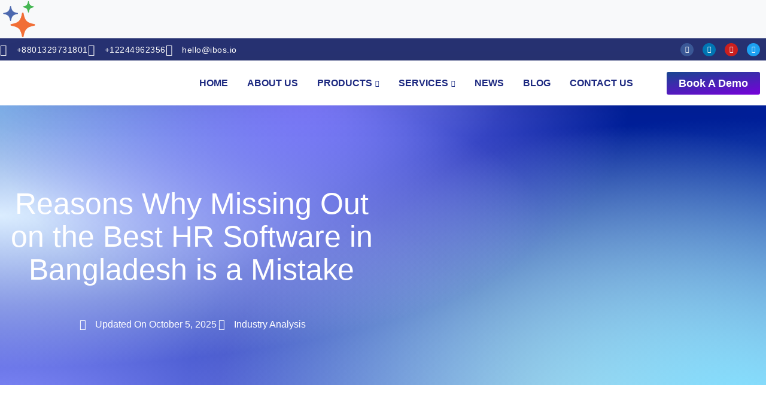

--- FILE ---
content_type: text/html; charset=UTF-8
request_url: https://ibos.io/reasons-why-missing-out-on-the-best-hr-software-in-bangladesh-is-a-mistake/?ekit-blog-posts-paged=3
body_size: 83318
content:
<!DOCTYPE html>
<html lang="en-US" prefix="og: https://ogp.me/ns#">

<head>
<meta name="viewport" content="width=device-width, initial-scale=1.0">
<meta charset="UTF-8">
<meta name="description" content="Looking for the reasons why missing out on the Best HR Software in Bangladesh is a mistake? Well, here they are!"/>
<meta name="robots" content="follow, index, max-snippet:-1, max-video-preview:-1, max-image-preview:large"/>
<meta property="og:locale" content="en_US" />
<meta property="og:type" content="article" />
<meta property="og:title" content="Why You Shouldn&#039;t Miss the Best HR Software in Bangladesh" />
<meta property="og:description" content="Looking for the reasons why missing out on the Best HR Software in Bangladesh is a mistake? Well, here they are!" />
<meta property="og:url" content="https://ibos.io/reasons-why-missing-out-on-the-best-hr-software-in-bangladesh-is-a-mistake/" />
<meta property="og:site_name" content="AKIJ iBOS" />
<meta property="article:tag" content="Best HR Software" />
<meta property="article:tag" content="payroll software" />
<meta property="article:section" content="Industry Analysis" />
<meta property="og:updated_time" content="2025-10-05T13:07:07+06:00" />
<meta property="og:image" content="https://ibos.io/wp-content/uploads/2022/09/HR-software.jpg" />
<meta property="og:image:secure_url" content="https://ibos.io/wp-content/uploads/2022/09/HR-software.jpg" />
<meta property="og:image:width" content="900" />
<meta property="og:image:height" content="600" />
<meta property="og:image:alt" content="Reasons Why Missing Out on the Best HR Software in Bangladesh is a Mistake" />
<meta property="og:image:type" content="image/jpeg" />
<meta property="article:published_time" content="2022-09-21T15:37:13+06:00" />
<meta property="article:modified_time" content="2025-10-05T13:07:07+06:00" />
<meta name="twitter:card" content="summary_large_image" />
<meta name="twitter:title" content="Why You Shouldn&#039;t Miss the Best HR Software in Bangladesh" />
<meta name="twitter:description" content="Looking for the reasons why missing out on the Best HR Software in Bangladesh is a mistake? Well, here they are!" />
<meta name="twitter:image" content="https://ibos.io/wp-content/uploads/2022/09/HR-software.jpg" />
<meta name="twitter:label1" content="Time to read" />
<meta name="twitter:data1" content="4 minutes" />
<meta name="theme-color" content="#0c1344" />
<meta name="msapplication-navbutton-color" content="#0c1344" />
<meta name="apple-mobile-web-app-capable" content="yes">
<meta name="apple-mobile-web-app-status-bar-style" content="#0c1344" />
<meta name="generator" content="WordPress 6.9" />
<meta name="generator" content="Site Kit by Google 1.168.0" />
<meta name="generator" content="Elementor 3.34.0; features: additional_custom_breakpoints; settings: css_print_method-external, google_font-enabled, font_display-swap">
<meta name="msapplication-TileImage" content="https://ibos.io/wp-content/uploads/2025/01/favicon-300x300.jpeg" />



<script id="bv-lazyload-images" data-cfasync="false" bv-exclude="true">var __defProp=Object.defineProperty;var __name=(target,value)=>__defProp(target,"name",{value,configurable:!0});var bv_lazyload_event_listener="load",bv_lazyload_events=["mousemove","click","keydown","wheel","touchmove","touchend"],bv_use_srcset_attr=!1,bv_style_observer,img_observer,picture_lazy_observer;bv_lazyload_event_listener=="load"?window.addEventListener("load",event=>{handle_lazyload_images()}):bv_lazyload_event_listener=="readystatechange"&&document.addEventListener("readystatechange",event=>{document.readyState==="interactive"&&handle_lazyload_images()});function add_lazyload_image_event_listeners(handle_lazyload_images2){bv_lazyload_events.forEach(function(event){document.addEventListener(event,handle_lazyload_images2,!0)})}__name(add_lazyload_image_event_listeners,"add_lazyload_image_event_listeners");function remove_lazyload_image_event_listeners(){bv_lazyload_events.forEach(function(event){document.removeEventListener(event,handle_lazyload_images,!0)})}__name(remove_lazyload_image_event_listeners,"remove_lazyload_image_event_listeners");function bv_replace_lazyloaded_image_url(element2){let src_value=element2.getAttribute("bv-data-src"),srcset_value=element2.getAttribute("bv-data-srcset"),currentSrc=element2.getAttribute("src");currentSrc&&currentSrc.startsWith("data:image/svg+xml")&&(bv_use_srcset_attr&&srcset_value&&element2.setAttribute("srcset",srcset_value),src_value&&element2.setAttribute("src",src_value))}__name(bv_replace_lazyloaded_image_url,"bv_replace_lazyloaded_image_url");function bv_replace_inline_style_image_url(element2){let bv_style_attr=element2.getAttribute("bv-data-style");if(console.log(bv_style_attr),bv_style_attr){let currentStyles=element2.getAttribute("style")||"",newStyle=currentStyles+(currentStyles?";":"")+bv_style_attr;element2.setAttribute("style",newStyle)}else console.log("BV_STYLE_ATTRIBUTE_NOT_FOUND : "+entry)}__name(bv_replace_inline_style_image_url,"bv_replace_inline_style_image_url");function handleLazyloadImages(entries){entries.map(entry2=>{entry2.isIntersecting&&(bv_replace_lazyloaded_image_url(entry2.target),img_observer.unobserve(entry2.target))})}__name(handleLazyloadImages,"handleLazyloadImages");function handleOnscreenInlineStyleImages(entries){entries.map(entry2=>{entry2.isIntersecting&&(bv_replace_inline_style_image_url(entry2.target),bv_style_observer.unobserve(entry2.target))})}__name(handleOnscreenInlineStyleImages,"handleOnscreenInlineStyleImages");function handlePictureTags(entries){entries.map(entry2=>{entry2.isIntersecting&&(bv_replace_picture_tag_url(entry2.target),picture_lazy_observer.unobserve(entry2.target))})}__name(handlePictureTags,"handlePictureTags");function bv_replace_picture_tag_url(element2){const child_elements=element2.children;for(let i=0;i<child_elements.length;i++){let child_elem=child_elements[i],_srcset=child_elem.getAttribute("bv-data-srcset"),_src=child_elem.getAttribute("bv-data-src");_srcset&&child_elem.setAttribute("srcset",_srcset),_src&&child_elem.setAttribute("src",_src),bv_replace_picture_tag_url(child_elem)}}__name(bv_replace_picture_tag_url,"bv_replace_picture_tag_url"),"IntersectionObserver"in window&&(bv_style_observer=new IntersectionObserver(handleOnscreenInlineStyleImages),img_observer=new IntersectionObserver(handleLazyloadImages),picture_lazy_observer=new IntersectionObserver(handlePictureTags));function handle_lazyload_images(){"IntersectionObserver"in window?(document.querySelectorAll(".bv-lazyload-bg-style").forEach(target_element=>{bv_style_observer.observe(target_element)}),document.querySelectorAll(".bv-lazyload-tag-img").forEach(img_element=>{img_observer.observe(img_element)}),document.querySelectorAll(".bv-lazyload-picture").forEach(picture_element=>{picture_lazy_observer.observe(picture_element)})):(document.querySelectorAll(".bv-lazyload-bg-style").forEach(target_element=>{bv_replace_inline_style_image_url(target_element)}),document.querySelectorAll(".bv-lazyload-tag-img").forEach(target_element=>{bv_replace_lazyloaded_image_url(target_element)}),document.querySelectorAll(".bv-lazyload-picture").forEach(picture_element=>{bv_replace_picture_tag_url(element)}))}__name(handle_lazyload_images,"handle_lazyload_images");
</script>

<script id="bv-dl-scripts-list" data-cfasync="false" bv-exclude="true">
var scriptAttrs = [{"attrs":{"defer":true,"data-cfasync":"false","bv_inline_delayed":true,"type":"text\/javascript","async":false},"bv_unique_id":"d4p3GVbkRnfBcjnoPk8x","reference":0},{"attrs":{"id":"google_gtagjs-js-consent-mode-data-layer","defer":true,"data-cfasync":"false","bv_inline_delayed":true,"type":"text\/javascript","async":false},"bv_unique_id":"KCrCBsoyWvXpNIdj6oVB","reference":1},{"attrs":{"src":"https:\/\/ibos.io\/wp-content\/uploads\/al_opt_content\/SCRIPT\/ibos.io\/.\/wp-content\/plugins\/elementor\/assets\/lib\/font-awesome\/js\/6975ac7a46fa5cda55abcd35\/6975ac7a46fa5cda55abcd35-ef17c8ffc514d7418b4bec001b8473fb_v4-shims.min.js?ver=3.34.0","id":"font-awesome-4-shim-js","defer":true,"data-cfasync":"false","async":false,"bv_inline_delayed":false},"bv_unique_id":"4D1XJPtQzDPN1HZLoG32","reference":2},{"attrs":{"src":"https:\/\/ibos.io\/wp-content\/uploads\/al_opt_content\/SCRIPT\/ibos.io\/.\/wp-includes\/js\/jquery\/6975ac7a46fa5cda55abcd35\/6975ac7a46fa5cda55abcd35-16cb9084c573484b0cbcd8b282b41204_jquery.min.js?ver=3.7.1","id":"jquery-core-js","defer":true,"data-cfasync":"false","async":false,"bv_inline_delayed":false},"bv_unique_id":"cHAWm68zs6ImLywUUdrK","reference":3},{"attrs":{"src":"https:\/\/ibos.io\/wp-content\/uploads\/al_opt_content\/SCRIPT\/ibos.io\/.\/wp-includes\/js\/jquery\/6975ac7a46fa5cda55abcd35\/6975ac7a46fa5cda55abcd35-9ffeb32e2d9efbf8f70caabded242267_jquery-migrate.min.js?ver=3.4.1","id":"jquery-migrate-js","defer":true,"data-cfasync":"false","async":false,"bv_inline_delayed":false},"bv_unique_id":"Q3LKqpuMdCa47A169Q8p","reference":4},{"attrs":{"id":"jquery-js-after","defer":true,"data-cfasync":"false","bv_inline_delayed":true,"type":"text\/javascript","async":false},"bv_unique_id":"BwJ53K5vsORnZxZGcMz4","reference":5},{"attrs":{"src":"https:\/\/ibos.io\/wp-content\/uploads\/al_opt_content\/SCRIPT\/ibos.io\/.\/wp-content\/plugins\/gum-elementor-addon\/js\/6975ac7a46fa5cda55abcd35\/6975ac7a46fa5cda55abcd35-d7573ffb34b991255e0f4caedc7cc6a6_allscripts.js?ver=1.0","id":"gum-elementor-addon-js","defer":true,"data-cfasync":"false","async":false,"bv_inline_delayed":false},"bv_unique_id":"eg6Mqm7RXUt7Dnl8AZhf","reference":6},{"attrs":{"src":"https:\/\/ibos.io\/wp-content\/uploads\/al_opt_content\/SCRIPT\/ibos.io\/.\/wp-content\/plugins\/gum-elementor-addon\/\/js\/6975ac7a46fa5cda55abcd35\/6975ac7a46fa5cda55abcd35-b7b9c97cd68ec336d01a79d5be48c58d_owl.carousel.min.js?ver=2.2.1","id":"owl.carousel-js","defer":true,"data-cfasync":"false","async":false,"bv_inline_delayed":false},"bv_unique_id":"ldTqAbSVSAYSAn6ojf1j","reference":7},{"attrs":{"src":"https:\/\/ibos.io\/wp-content\/uploads\/al_opt_content\/SCRIPT\/ibos.io\/.\/wp-content\/plugins\/gum-elementor-addon\/js\/6975ac7a46fa5cda55abcd35\/6975ac7a46fa5cda55abcd35-7d879112ece9f5ec77931dc2c4e8fdf0_price-table.js?ver=1.0","id":"gum-price-table-js","defer":true,"data-cfasync":"false","async":false,"bv_inline_delayed":false},"bv_unique_id":"sSvd3budVv0Mp9cgCtW5","reference":8},{"attrs":{"src":"https:\/\/maps.googleapis.com\/maps\/api\/js?key=&libraries=places&sensor=false","id":"gmaps-js-js","defer":true,"data-cfasync":"false","async":false,"bv_inline_delayed":false},"bv_unique_id":"432J9Zy9wXTvj1kySdq2","reference":9},{"attrs":{"src":"https:\/\/www.googletagmanager.com\/gtag\/js?id=GT-PZ6GTNM","id":"google_gtagjs-js","defer":true,"data-cfasync":"false","async":false,"bv_inline_delayed":false},"bv_unique_id":"S72bkB3ON1b8sL85ZB62","reference":10},{"attrs":{"id":"google_gtagjs-js-after","defer":true,"data-cfasync":"false","bv_inline_delayed":true,"type":"text\/javascript","async":false},"bv_unique_id":"CMCQKj7P2YhpQdB6STgi","reference":11},{"attrs":{"id":"utils-js-extra","defer":true,"data-cfasync":"false","bv_inline_delayed":true,"type":"text\/javascript","async":false},"bv_unique_id":"t1ej25ULaeo3SEBhsNJv","reference":12},{"attrs":{"src":"https:\/\/ibos.io\/wp-content\/uploads\/al_opt_content\/SCRIPT\/ibos.io\/.\/wp-includes\/js\/6975ac7a46fa5cda55abcd35\/6975ac7a46fa5cda55abcd35-f4e1cbba8c1058485fbc5bcf93f484c7_utils.min.js?ver=6.9","id":"utils-js","defer":true,"data-cfasync":"false","async":false,"bv_inline_delayed":false},"bv_unique_id":"kFYv4PmQlc2c3BAPS1OL","reference":13},{"attrs":{"src":"https:\/\/ibos.io\/wp-content\/uploads\/al_opt_content\/SCRIPT\/ibos.io\/.\/wp-includes\/js\/plupload\/6975ac7a46fa5cda55abcd35\/6975ac7a46fa5cda55abcd35-01c5f1d20468b96a0eabbabb62d31f28_moxie.min.js?ver=1.3.5.1","id":"moxiejs-js","defer":true,"data-cfasync":"false","async":false,"bv_inline_delayed":false},"bv_unique_id":"Pu16XbOR9gXa0ZpTWare","reference":14},{"attrs":{"src":"https:\/\/ibos.io\/wp-content\/uploads\/al_opt_content\/SCRIPT\/ibos.io\/.\/wp-includes\/js\/plupload\/6975ac7a46fa5cda55abcd35\/6975ac7a46fa5cda55abcd35-111b8979f6f57c288948fd651584ceea_plupload.min.js?ver=2.1.9","id":"plupload-js","defer":true,"data-cfasync":"false","async":false,"bv_inline_delayed":false},"bv_unique_id":"R39LCI0dngbA3Ri4nwWS","reference":15},{"attrs":{"id":"wsa4577front.js9497-js-extra","defer":true,"data-cfasync":"false","bv_inline_delayed":true,"type":"text\/javascript","async":false},"bv_unique_id":"9RyC2w3UftL7iwuXoaU2","reference":16},{"attrs":{"src":"https:\/\/ibos.io\/wp-content\/uploads\/al_opt_content\/SCRIPT\/ibos.io\/.\/wp-content\/plugins\/wp-zaftech-manager\/modules\/js\/6975ac7a46fa5cda55abcd35\/6975ac7a46fa5cda55abcd35-433010584eaaea9b78d6c1c8c6ce2ced_front.js?ver=6.9","id":"wsa4577front.js9497-js","defer":true,"data-cfasync":"false","async":false,"bv_inline_delayed":false},"bv_unique_id":"oZQhMDpacQ4hYOCgPuNm","reference":17},{"attrs":{"defer":true,"data-cfasync":"false","bv_inline_delayed":true,"type":"text\/javascript","async":false},"bv_unique_id":"u8GGFfnBkPugxQj1CGX5","reference":18},{"attrs":{"defer":true,"data-cfasync":"false","bv_inline_delayed":true,"type":"text\/javascript","async":false},"bv_unique_id":"HSIerxS9xAby2gcTuW6d","reference":19},{"attrs":{"defer":true,"data-cfasync":"false","bv_inline_delayed":true,"type":"text\/javascript","async":false},"bv_unique_id":"GI5fOF4kScE5rZM2AwPR","reference":20},{"attrs":{"type":"text\/javascript","defer":true,"data-cfasync":"false","bv_inline_delayed":true,"async":false},"bv_unique_id":"rjuPOV6Tyz3r4xHMCxhs","reference":21},{"attrs":{"defer":true,"data-cfasync":"false","bv_inline_delayed":true,"type":"text\/javascript","async":false},"bv_unique_id":"LCQpqxUluRQvZLfyhUHZ","reference":22},{"attrs":{"defer":true,"data-cfasync":"false","bv_inline_delayed":true,"type":"text\/javascript","async":false},"bv_unique_id":"flvu6E05c89Ew0IgCFQs","reference":23},{"attrs":{"defer":true,"data-cfasync":"false","bv_inline_delayed":true,"type":"text\/javascript","async":false},"bv_unique_id":"nf9a1F92UfPBD0mXawjP","reference":24},{"attrs":{"type":"text\/javascript","defer":true,"data-cfasync":"false","bv_inline_delayed":true,"async":false},"bv_unique_id":"5ujUtmpOQOdT0AEiaYHH","reference":25},{"attrs":{"type":"text\/javascript","defer":true,"data-cfasync":"false","bv_inline_delayed":true,"async":false},"bv_unique_id":"Iw9WXHAdBWuXI5zWlKNc","reference":26},{"attrs":{"defer":true,"data-cfasync":"false","bv_inline_delayed":true,"type":"text\/javascript","async":false},"bv_unique_id":"5HP9UpphJOdtUDRAdZHK","reference":27},{"attrs":{"type":"text\/html","id":"tmpl-media-frame","defer":true,"data-cfasync":"false","bv_inline_delayed":true,"async":false},"bv_unique_id":"14TxhfcNaKvHfUgXwt1g","reference":28},{"attrs":{"type":"text\/html","id":"tmpl-media-modal","defer":true,"data-cfasync":"false","bv_inline_delayed":true,"async":false},"bv_unique_id":"741zEaJYLr4BXuAFhnBw","reference":29},{"attrs":{"type":"text\/html","id":"tmpl-uploader-window","defer":true,"data-cfasync":"false","bv_inline_delayed":true,"async":false},"bv_unique_id":"1H1Zgng950tauQXQLB8H","reference":30},{"attrs":{"type":"text\/html","id":"tmpl-uploader-editor","defer":true,"data-cfasync":"false","bv_inline_delayed":true,"async":false},"bv_unique_id":"VMMDO85f59YGluDaR2Dt","reference":31},{"attrs":{"type":"text\/html","id":"tmpl-uploader-inline","defer":true,"data-cfasync":"false","bv_inline_delayed":true,"async":false},"bv_unique_id":"QGuQXQc04rfLyHibcDSx","reference":32},{"attrs":{"type":"text\/html","id":"tmpl-media-library-view-switcher","defer":true,"data-cfasync":"false","bv_inline_delayed":true,"async":false},"bv_unique_id":"wlnPhtHsu9v4MAhotszr","reference":33},{"attrs":{"type":"text\/html","id":"tmpl-uploader-status","defer":true,"data-cfasync":"false","bv_inline_delayed":true,"async":false},"bv_unique_id":"aAv3tfi3mJCIjbOpZ7pF","reference":34},{"attrs":{"type":"text\/html","id":"tmpl-uploader-status-error","defer":true,"data-cfasync":"false","bv_inline_delayed":true,"async":false},"bv_unique_id":"cfmM8ubxnHEYJnAHddjO","reference":35},{"attrs":{"type":"text\/html","id":"tmpl-edit-attachment-frame","defer":true,"data-cfasync":"false","bv_inline_delayed":true,"async":false},"bv_unique_id":"YGjN4Hgud2fgXbFSMxtB","reference":36},{"attrs":{"type":"text\/html","id":"tmpl-attachment-details-two-column","defer":true,"data-cfasync":"false","bv_inline_delayed":true,"async":false},"bv_unique_id":"wtJplq3JlNNTbVhHZaM9","reference":37},{"attrs":{"type":"text\/html","id":"tmpl-attachment","defer":true,"data-cfasync":"false","bv_inline_delayed":true,"async":false},"bv_unique_id":"sK365xpdtFYl9qpTQ1L8","reference":38},{"attrs":{"type":"text\/html","id":"tmpl-attachment-details","defer":true,"data-cfasync":"false","bv_inline_delayed":true,"async":false},"bv_unique_id":"dwD2Va1P8fGB1WjSEInm","reference":39},{"attrs":{"type":"text\/html","id":"tmpl-media-selection","defer":true,"data-cfasync":"false","bv_inline_delayed":true,"async":false},"bv_unique_id":"UUhaSB95f3f3hKqdjJZB","reference":40},{"attrs":{"type":"text\/html","id":"tmpl-attachment-display-settings","defer":true,"data-cfasync":"false","bv_inline_delayed":true,"async":false},"bv_unique_id":"j1VDrHwwNZaoH2qsHuvo","reference":41},{"attrs":{"type":"text\/html","id":"tmpl-gallery-settings","defer":true,"data-cfasync":"false","bv_inline_delayed":true,"async":false},"bv_unique_id":"bWMlnhTtEKdXdqp1BqEy","reference":42},{"attrs":{"type":"text\/html","id":"tmpl-playlist-settings","defer":true,"data-cfasync":"false","bv_inline_delayed":true,"async":false},"bv_unique_id":"AzX4q5QUFkoKrbWcuMRc","reference":43},{"attrs":{"type":"text\/html","id":"tmpl-embed-link-settings","defer":true,"data-cfasync":"false","bv_inline_delayed":true,"async":false},"bv_unique_id":"gkjGwNuusCJPt4eyQYTN","reference":44},{"attrs":{"type":"text\/html","id":"tmpl-embed-image-settings","defer":true,"data-cfasync":"false","bv_inline_delayed":true,"async":false},"bv_unique_id":"PMlNW6PsYNkjMJA2CWtR","reference":45},{"attrs":{"type":"text\/html","id":"tmpl-image-details","defer":true,"data-cfasync":"false","bv_inline_delayed":true,"async":false},"bv_unique_id":"61cy2SB6KVSLpZCL65g7","reference":46},{"attrs":{"type":"text\/html","id":"tmpl-image-editor","defer":true,"data-cfasync":"false","bv_inline_delayed":true,"async":false},"bv_unique_id":"KumTWHXoXbOGjCkIb0B2","reference":47},{"attrs":{"type":"text\/html","id":"tmpl-audio-details","defer":true,"data-cfasync":"false","bv_inline_delayed":true,"async":false},"bv_unique_id":"myGD8EOdmmOqmJ4I9nfp","reference":48},{"attrs":{"type":"text\/html","id":"tmpl-video-details","defer":true,"data-cfasync":"false","bv_inline_delayed":true,"async":false},"bv_unique_id":"ZbxOmqbVc7DP83lmFbJK","reference":49},{"attrs":{"type":"text\/html","id":"tmpl-editor-gallery","defer":true,"data-cfasync":"false","bv_inline_delayed":true,"async":false},"bv_unique_id":"ulSj3N9YwwrY30T7YAYz","reference":50},{"attrs":{"type":"text\/html","id":"tmpl-crop-content","defer":true,"data-cfasync":"false","bv_inline_delayed":true,"async":false},"bv_unique_id":"omXSsnLWZPh611BSjfPa","reference":51},{"attrs":{"type":"text\/html","id":"tmpl-site-icon-preview-crop","defer":true,"data-cfasync":"false","bv_inline_delayed":true,"async":false},"bv_unique_id":"1hSZFWS3ea48WaImHKkF","reference":52},{"attrs":{"src":"https:\/\/ibos.io\/wp-content\/uploads\/al_opt_content\/SCRIPT\/ibos.io\/.\/wp-includes\/js\/dist\/6975ac7a46fa5cda55abcd35\/6975ac7a46fa5cda55abcd35-90e932bd9e62583fc494c00498cfe7f5_hooks.min.js?ver=dd5603f07f9220ed27f1","id":"wp-hooks-js","defer":true,"data-cfasync":"false","async":false,"bv_inline_delayed":false},"bv_unique_id":"NbQ1ok0nT3fpIjFHNXS4","reference":53},{"attrs":{"src":"https:\/\/ibos.io\/wp-content\/uploads\/al_opt_content\/SCRIPT\/ibos.io\/.\/wp-includes\/js\/dist\/6975ac7a46fa5cda55abcd35\/6975ac7a46fa5cda55abcd35-3a5838d1182eb0b11f5a58bfe26e2529_i18n.min.js?ver=c26c3dc7bed366793375","id":"wp-i18n-js","defer":true,"data-cfasync":"false","async":false,"bv_inline_delayed":false},"bv_unique_id":"sOeQqAsiRJfg3mJR9YsO","reference":54},{"attrs":{"id":"wp-i18n-js-after","defer":true,"data-cfasync":"false","bv_inline_delayed":true,"type":"text\/javascript","async":false},"bv_unique_id":"8UEGFxdYQaCXWzTyFgDw","reference":55},{"attrs":{"src":"https:\/\/ibos.io\/wp-content\/uploads\/al_opt_content\/SCRIPT\/ibos.io\/.\/wp-content\/plugins\/contact-form-7\/includes\/swv\/js\/6975ac7a46fa5cda55abcd35\/6975ac7a46fa5cda55abcd35-96e7dc3f0e8559e4a3f3ca40b17ab9c3_index.js?ver=6.1.4","id":"swv-js","defer":true,"data-cfasync":"false","async":false,"bv_inline_delayed":false},"bv_unique_id":"bFC1RImIVjsaidS2t6L2","reference":56},{"attrs":{"id":"contact-form-7-js-before","defer":true,"data-cfasync":"false","bv_inline_delayed":true,"type":"text\/javascript","async":false},"bv_unique_id":"v9YPdZgbnDse0jcfEZbX","reference":57},{"attrs":{"src":"https:\/\/ibos.io\/wp-content\/uploads\/al_opt_content\/SCRIPT\/ibos.io\/.\/wp-content\/plugins\/contact-form-7\/includes\/js\/6975ac7a46fa5cda55abcd35\/6975ac7a46fa5cda55abcd35-2912c657d0592cc532dff73d0d2ce7bb_index.js?ver=6.1.4","id":"contact-form-7-js","defer":true,"data-cfasync":"false","async":false,"bv_inline_delayed":false},"bv_unique_id":"7tZ6GH9041zCVAMTovQC","reference":58},{"attrs":{"src":"https:\/\/ibos.io\/wp-content\/uploads\/al_opt_content\/SCRIPT\/ibos.io\/.\/wp-content\/plugins\/make-section-column-clickable-elementor\/assets\/js\/6975ac7a46fa5cda55abcd35\/6975ac7a46fa5cda55abcd35-7a7a567275d13ea7d54d9d1ec118567d_ra-clickable.js?ver=2.4.1","id":"ra-make-section-clickable-js","defer":true,"data-cfasync":"false","async":false,"bv_inline_delayed":false},"bv_unique_id":"Gs4oPRk8sKKKTIbbDNzz","reference":59},{"attrs":{"src":"https:\/\/ibos.io\/wp-content\/uploads\/al_opt_content\/SCRIPT\/ibos.io\/.\/wp-content\/plugins\/the-preloader\/js\/6975ac7a46fa5cda55abcd35\/6975ac7a46fa5cda55abcd35-4ed473fbb19831d44e2ced9c66fe5c13_thePreloader.js?ver=2.0.2","id":"the_preloader_main_script-js","defer":true,"data-cfasync":"false","async":false,"bv_inline_delayed":false},"bv_unique_id":"MJdnkV4QGIXwSO7Kjxwl","reference":60},{"attrs":{"src":"https:\/\/ibos.io\/wp-content\/uploads\/al_opt_content\/SCRIPT\/ibos.io\/.\/wp-content\/plugins\/gum-elementor-addon\/js\/6975ac7a46fa5cda55abcd35\/6975ac7a46fa5cda55abcd35-6516449ed5089677ed3d7e2f11fc8942_jquery.easing.1.3.js?ver=1.0","id":"easing-js","defer":true,"data-cfasync":"false","async":false,"bv_inline_delayed":false},"bv_unique_id":"1TqErK0WPvKuYkBuwQND","reference":61},{"attrs":{"src":"https:\/\/ibos.io\/wp-content\/uploads\/al_opt_content\/SCRIPT\/ibos.io\/.\/wp-content\/plugins\/gum-elementor-addon\/js\/6975ac7a46fa5cda55abcd35\/6975ac7a46fa5cda55abcd35-1da4e50940e31c2661972400ff477985_jquery.superslides.js?ver=1.0","id":"superslides-js","defer":true,"data-cfasync":"false","async":false,"bv_inline_delayed":false},"bv_unique_id":"LGxtCbuTmcaNG82PIfjW","reference":62},{"attrs":{"src":"https:\/\/ibos.io\/wp-content\/uploads\/al_opt_content\/SCRIPT\/ibos.io\/.\/wp-includes\/js\/jquery\/ui\/6975ac7a46fa5cda55abcd35\/6975ac7a46fa5cda55abcd35-da215ae12b95b3aeeb2047667016c7f8_core.min.js?ver=1.13.3","id":"jquery-ui-core-js","defer":true,"data-cfasync":"false","async":false,"bv_inline_delayed":false},"bv_unique_id":"2nUt9ukCLGn2Qp96xqbL","reference":63},{"attrs":{"src":"https:\/\/ibos.io\/wp-content\/uploads\/al_opt_content\/SCRIPT\/ibos.io\/.\/wp-includes\/js\/jquery\/ui\/6975ac7a46fa5cda55abcd35\/6975ac7a46fa5cda55abcd35-dd6a0d8d7b3e0afbbc0bbb417dcc387b_mouse.min.js?ver=1.13.3","id":"jquery-ui-mouse-js","defer":true,"data-cfasync":"false","async":false,"bv_inline_delayed":false},"bv_unique_id":"2uY0wg7af2FIhjfSivQF","reference":64},{"attrs":{"src":"https:\/\/ibos.io\/wp-content\/uploads\/al_opt_content\/SCRIPT\/ibos.io\/.\/wp-includes\/js\/jquery\/ui\/6975ac7a46fa5cda55abcd35\/6975ac7a46fa5cda55abcd35-ec2777f6b09c345d2ab0def96b5cab9d_slider.min.js?ver=1.13.3","id":"jquery-ui-slider-js","defer":true,"data-cfasync":"false","async":false,"bv_inline_delayed":false},"bv_unique_id":"LTIVxBKCuOkias3PRNxu","reference":65},{"attrs":{"src":"https:\/\/ibos.io\/wp-content\/uploads\/al_opt_content\/SCRIPT\/ibos.io\/.\/wp-includes\/js\/jquery\/ui\/6975ac7a46fa5cda55abcd35\/6975ac7a46fa5cda55abcd35-1a41b688a0c75b22f672f87233f843f9_draggable.min.js?ver=1.13.3","id":"jquery-ui-draggable-js","defer":true,"data-cfasync":"false","async":false,"bv_inline_delayed":false},"bv_unique_id":"9qa4FZzK1uIh9TV33WZo","reference":66},{"attrs":{"src":"https:\/\/ibos.io\/wp-content\/uploads\/al_opt_content\/SCRIPT\/ibos.io\/.\/wp-includes\/js\/jquery\/6975ac7a46fa5cda55abcd35\/6975ac7a46fa5cda55abcd35-4cc86d1003c45134d6838f13e3885db1_jquery.ui.touch-punch.js?ver=0.2.2","id":"jquery-touch-punch-js","defer":true,"data-cfasync":"false","async":false,"bv_inline_delayed":false},"bv_unique_id":"YloAF15vWhzLcy7eW0cQ","reference":67},{"attrs":{"src":"https:\/\/ibos.io\/wp-content\/uploads\/al_opt_content\/SCRIPT\/ibos.io\/.\/wp-content\/plugins\/metform\/public\/assets\/lib\/cute-alert\/6975ac7a46fa5cda55abcd35\/6975ac7a46fa5cda55abcd35-687012715b5ae1b4aee2822874235bcb_cute-alert.js?ver=4.1.0","id":"cute-alert-js","defer":true,"data-cfasync":"false","async":false,"bv_inline_delayed":false},"bv_unique_id":"ftDsc617hBWW3Zy35H1o","reference":68},{"attrs":{"id":"neve-script-js-extra","defer":true,"data-cfasync":"false","bv_inline_delayed":true,"type":"text\/javascript","async":false},"bv_unique_id":"ezS172A9bHvlxZPZcrF1","reference":69},{"attrs":{"src":"https:\/\/ibos.io\/wp-content\/uploads\/al_opt_content\/SCRIPT\/ibos.io\/.\/wp-content\/themes\/neve\/assets\/js\/build\/modern\/6975ac7a46fa5cda55abcd35\/6975ac7a46fa5cda55abcd35-b29ca928ecdf47555b578269b5fd475c_frontend.js?ver=4.2.2","id":"neve-script-js","defer":true,"data-cfasync":"false","async":false,"bv_inline_delayed":false},"bv_unique_id":"bUML8lWxf1oRQimNOIcs","reference":70},{"attrs":{"id":"neve-script-js-after","defer":true,"data-cfasync":"false","bv_inline_delayed":true,"type":"text\/javascript","async":false},"bv_unique_id":"td7tvtNjjqcczdYlCtTM","reference":71},{"attrs":{"src":"https:\/\/ibos.io\/wp-content\/uploads\/al_opt_content\/SCRIPT\/ibos.io\/.\/wp-content\/plugins\/google-site-kit\/dist\/assets\/js\/6975ac7a46fa5cda55abcd35\/6975ac7a46fa5cda55abcd35-477a6845df57793e8c2881b47bcca64e_googlesitekit-consent-mode-bc2e26cfa69fcd4a8261.js","id":"googlesitekit-consent-mode-js","defer":true,"data-cfasync":"false","async":false,"bv_inline_delayed":false},"bv_unique_id":"NAW59nlApg0AVBZ5scgC","reference":72},{"attrs":{"src":"https:\/\/ibos.io\/wp-content\/uploads\/al_opt_content\/SCRIPT\/ibos.io\/.\/wp-content\/plugins\/elementor\/assets\/js\/6975ac7a46fa5cda55abcd35\/6975ac7a46fa5cda55abcd35-8677d8dfcc987f7d42b832b5ec35587d_webpack.runtime.min.js?ver=3.34.0","id":"elementor-webpack-runtime-js","defer":true,"data-cfasync":"false","async":false,"bv_inline_delayed":false},"bv_unique_id":"Tp6XeiQ8Fm4KJjFPJQkE","reference":73},{"attrs":{"src":"https:\/\/ibos.io\/wp-content\/uploads\/al_opt_content\/SCRIPT\/ibos.io\/.\/wp-content\/plugins\/elementor\/assets\/js\/6975ac7a46fa5cda55abcd35\/6975ac7a46fa5cda55abcd35-1d697c830fda7e947b4efb6e83162396_frontend-modules.min.js?ver=3.34.0","id":"elementor-frontend-modules-js","defer":true,"data-cfasync":"false","async":false,"bv_inline_delayed":false},"bv_unique_id":"duSfHcaTZpbG9bbVem0v","reference":74},{"attrs":{"id":"elementor-frontend-js-before","defer":true,"data-cfasync":"false","bv_inline_delayed":true,"type":"text\/javascript","async":false},"bv_unique_id":"YlFaDScuwB9yMuyyvOly","reference":75},{"attrs":{"src":"https:\/\/ibos.io\/wp-content\/uploads\/al_opt_content\/SCRIPT\/ibos.io\/.\/wp-content\/plugins\/elementor\/assets\/js\/6975ac7a46fa5cda55abcd35\/6975ac7a46fa5cda55abcd35-ceb183b138eac316a5cb0741ec23696a_frontend.min.js?ver=3.34.0","id":"elementor-frontend-js","defer":true,"data-cfasync":"false","async":false,"bv_inline_delayed":false},"bv_unique_id":"DjhJprJPcbwOzchXVmns","reference":76},{"attrs":{"id":"elementor-frontend-js-after","defer":true,"data-cfasync":"false","bv_inline_delayed":true,"type":"text\/javascript","async":false},"bv_unique_id":"xf7EkYCJMoh0hDUWmFsG","reference":77},{"attrs":{"src":"https:\/\/ibos.io\/wp-content\/uploads\/al_opt_content\/SCRIPT\/ibos.io\/.\/wp-content\/plugins\/elementor-pro\/assets\/lib\/lottie\/6975ac7a46fa5cda55abcd35\/6975ac7a46fa5cda55abcd35-0bd6754fe3239b3175ec910ea3e0f008_lottie.min.js?ver=5.6.6","id":"lottie-js","defer":true,"data-cfasync":"false","async":false,"bv_inline_delayed":false},"bv_unique_id":"S5bdPH8AmQAmO5nwYklP","reference":78},{"attrs":{"src":"https:\/\/ibos.io\/wp-content\/uploads\/al_opt_content\/SCRIPT\/ibos.io\/.\/wp-content\/plugins\/elementskit-lite\/libs\/framework\/assets\/js\/6975ac7a46fa5cda55abcd35\/6975ac7a46fa5cda55abcd35-94d041d462db321cdb888066586f2068_frontend-script.js?ver=3.7.8","id":"elementskit-framework-js-frontend-js","defer":true,"data-cfasync":"false","async":false,"bv_inline_delayed":false},"bv_unique_id":"DHOApK0w5A1PBB88QCSw","reference":79},{"attrs":{"id":"elementskit-framework-js-frontend-js-after","defer":true,"data-cfasync":"false","bv_inline_delayed":true,"type":"text\/javascript","async":false},"bv_unique_id":"B7xo0tVHy5EJzy4UnyMK","reference":80},{"attrs":{"src":"https:\/\/ibos.io\/wp-content\/uploads\/al_opt_content\/SCRIPT\/ibos.io\/.\/wp-content\/plugins\/elementskit-lite\/widgets\/init\/assets\/js\/6975ac7a46fa5cda55abcd35\/6975ac7a46fa5cda55abcd35-7f83f9f56851a309bb6d7f379756af62_widget-scripts.js?ver=3.7.8","id":"ekit-widget-scripts-js","defer":true,"data-cfasync":"false","async":false,"bv_inline_delayed":false},"bv_unique_id":"1C3MN19ZmkvDSMdLP81o","reference":81},{"attrs":{"src":"https:\/\/ibos.io\/wp-content\/uploads\/al_opt_content\/SCRIPT\/ibos.io\/.\/wp-content\/plugins\/jeg-elementor-kit\/assets\/js\/elements\/6975ac7a46fa5cda55abcd35\/6975ac7a46fa5cda55abcd35-236fec61bb9109ea1b3f3742b660cd11_sticky-element.js?ver=3.0.2","id":"jkit-sticky-element-js","defer":true,"data-cfasync":"false","async":false,"bv_inline_delayed":false},"bv_unique_id":"sX3e5xHHawZ5u20kiVpB","reference":82},{"attrs":{"src":"https:\/\/ibos.io\/wp-content\/uploads\/al_opt_content\/SCRIPT\/ibos.io\/.\/wp-includes\/js\/6975ac7a46fa5cda55abcd35\/6975ac7a46fa5cda55abcd35-dadb3f410026822807858737cbc7b64c_underscore.min.js?ver=1.13.7","id":"underscore-js","defer":true,"data-cfasync":"false","async":false,"bv_inline_delayed":false},"bv_unique_id":"SiXfERyaQxzRaMVSI7A5","reference":83},{"attrs":{"src":"https:\/\/ibos.io\/wp-content\/uploads\/al_opt_content\/SCRIPT\/ibos.io\/.\/wp-includes\/js\/6975ac7a46fa5cda55abcd35\/6975ac7a46fa5cda55abcd35-8cb13e7d4f50e3385a2c4f62b3ba993e_shortcode.min.js?ver=6.9","id":"shortcode-js","defer":true,"data-cfasync":"false","async":false,"bv_inline_delayed":false},"bv_unique_id":"F73lryNwkwpz39kAMXmz","reference":84},{"attrs":{"src":"https:\/\/ibos.io\/wp-content\/uploads\/al_opt_content\/SCRIPT\/ibos.io\/.\/wp-includes\/js\/6975ac7a46fa5cda55abcd35\/6975ac7a46fa5cda55abcd35-5b5c2ebb1043a2089f38b2471b881395_backbone.min.js?ver=1.6.0","id":"backbone-js","defer":true,"data-cfasync":"false","async":false,"bv_inline_delayed":false},"bv_unique_id":"hbKvk68NLi1ZKp5x4oV4","reference":85},{"attrs":{"id":"wp-util-js-extra","defer":true,"data-cfasync":"false","bv_inline_delayed":true,"type":"text\/javascript","async":false},"bv_unique_id":"6STa4jILWLVShO0VeX3J","reference":86},{"attrs":{"src":"https:\/\/ibos.io\/wp-content\/uploads\/al_opt_content\/SCRIPT\/ibos.io\/.\/wp-includes\/js\/6975ac7a46fa5cda55abcd35\/6975ac7a46fa5cda55abcd35-19d386c9004e54941c1cc61d357efa5d_wp-util.min.js?ver=6.9","id":"wp-util-js","defer":true,"data-cfasync":"false","async":false,"bv_inline_delayed":false},"bv_unique_id":"ESmyreeLDe8upPDiesFk","reference":87},{"attrs":{"src":"https:\/\/ibos.io\/wp-content\/uploads\/al_opt_content\/SCRIPT\/ibos.io\/.\/wp-includes\/js\/6975ac7a46fa5cda55abcd35\/6975ac7a46fa5cda55abcd35-b9169947faa9ef0931dc5921f47ad920_wp-backbone.min.js?ver=6.9","id":"wp-backbone-js","defer":true,"data-cfasync":"false","async":false,"bv_inline_delayed":false},"bv_unique_id":"BMFfpPeiSuCbSQ8sozAm","reference":88},{"attrs":{"id":"media-models-js-extra","defer":true,"data-cfasync":"false","bv_inline_delayed":true,"type":"text\/javascript","async":false},"bv_unique_id":"WZV3TxsXAjc5iCgNGlOr","reference":89},{"attrs":{"src":"https:\/\/ibos.io\/wp-content\/uploads\/al_opt_content\/SCRIPT\/ibos.io\/.\/wp-includes\/js\/6975ac7a46fa5cda55abcd35\/6975ac7a46fa5cda55abcd35-6bbfeb696212262e8c1c15208e8feb0d_media-models.min.js?ver=6.9","id":"media-models-js","defer":true,"data-cfasync":"false","async":false,"bv_inline_delayed":false},"bv_unique_id":"LtVWF36Q7JfoBqJ0DflL","reference":90},{"attrs":{"id":"wp-plupload-js-extra","defer":true,"data-cfasync":"false","bv_inline_delayed":true,"type":"text\/javascript","async":false},"bv_unique_id":"EVsyruM2iQ6H457KmMkd","reference":91},{"attrs":{"src":"https:\/\/ibos.io\/wp-content\/uploads\/al_opt_content\/SCRIPT\/ibos.io\/.\/wp-includes\/js\/plupload\/6975ac7a46fa5cda55abcd35\/6975ac7a46fa5cda55abcd35-afbaec35e6a20d1c060da2c173ed20eb_wp-plupload.min.js?ver=6.9","id":"wp-plupload-js","defer":true,"data-cfasync":"false","async":false,"bv_inline_delayed":false},"bv_unique_id":"T3eLKlJkEYyPwuuiYcu7","reference":92},{"attrs":{"src":"https:\/\/ibos.io\/wp-content\/uploads\/al_opt_content\/SCRIPT\/ibos.io\/.\/wp-includes\/js\/jquery\/ui\/6975ac7a46fa5cda55abcd35\/6975ac7a46fa5cda55abcd35-61c0dc9f1ab176adc9b6b25fa9db9e4e_sortable.min.js?ver=1.13.3","id":"jquery-ui-sortable-js","defer":true,"data-cfasync":"false","async":false,"bv_inline_delayed":false},"bv_unique_id":"2zSRN6dJUBbU4qrwJ2Fd","reference":93},{"attrs":{"id":"mediaelement-core-js-before","defer":true,"data-cfasync":"false","bv_inline_delayed":true,"type":"text\/javascript","async":false},"bv_unique_id":"AzQPBzO8bglTZxKVL5gB","reference":94},{"attrs":{"src":"https:\/\/ibos.io\/wp-content\/uploads\/al_opt_content\/SCRIPT\/ibos.io\/.\/wp-includes\/js\/mediaelement\/6975ac7a46fa5cda55abcd35\/6975ac7a46fa5cda55abcd35-e53ec3d6e21be78115810135f5e956fe_mediaelement-and-player.min.js?ver=4.2.17","id":"mediaelement-core-js","defer":true,"data-cfasync":"false","async":false,"bv_inline_delayed":false},"bv_unique_id":"wlPCIOgAGNJhg5shSTCr","reference":95},{"attrs":{"src":"https:\/\/ibos.io\/wp-content\/uploads\/al_opt_content\/SCRIPT\/ibos.io\/.\/wp-includes\/js\/mediaelement\/6975ac7a46fa5cda55abcd35\/6975ac7a46fa5cda55abcd35-51300497928562f8c86c7aaba99237cd_mediaelement-migrate.min.js?ver=6.9","id":"mediaelement-migrate-js","defer":true,"data-cfasync":"false","async":false,"bv_inline_delayed":false},"bv_unique_id":"TXT2xUCIjf01qkLkvvOg","reference":96},{"attrs":{"id":"mediaelement-js-extra","defer":true,"data-cfasync":"false","bv_inline_delayed":true,"type":"text\/javascript","async":false},"bv_unique_id":"3eOnnlMF3rlHNT0Kk7X5","reference":97},{"attrs":{"src":"https:\/\/ibos.io\/wp-content\/uploads\/al_opt_content\/SCRIPT\/ibos.io\/.\/wp-includes\/js\/mediaelement\/6975ac7a46fa5cda55abcd35\/6975ac7a46fa5cda55abcd35-8a5c9689ae636c452b6808740ba04136_wp-mediaelement.min.js?ver=6.9","id":"wp-mediaelement-js","defer":true,"data-cfasync":"false","async":false,"bv_inline_delayed":false},"bv_unique_id":"SzzfetWupm7L7Hfu1uLX","reference":98},{"attrs":{"id":"wp-api-request-js-extra","defer":true,"data-cfasync":"false","bv_inline_delayed":true,"type":"text\/javascript","async":false},"bv_unique_id":"4CnWd2xK7ioRBYSZSe9L","reference":99},{"attrs":{"src":"https:\/\/ibos.io\/wp-content\/uploads\/al_opt_content\/SCRIPT\/ibos.io\/.\/wp-includes\/js\/6975ac7a46fa5cda55abcd35\/6975ac7a46fa5cda55abcd35-e40e89bb5b27a17c222921c3b422fb70_api-request.min.js?ver=6.9","id":"wp-api-request-js","defer":true,"data-cfasync":"false","async":false,"bv_inline_delayed":false},"bv_unique_id":"g3nPCm1gHnd13iJ5pkCJ","reference":100},{"attrs":{"src":"https:\/\/ibos.io\/wp-content\/uploads\/al_opt_content\/SCRIPT\/ibos.io\/.\/wp-includes\/js\/dist\/6975ac7a46fa5cda55abcd35\/6975ac7a46fa5cda55abcd35-e4bc17cc45ca91ab0f09dea134975c51_dom-ready.min.js?ver=f77871ff7694fffea381","id":"wp-dom-ready-js","defer":true,"data-cfasync":"false","async":false,"bv_inline_delayed":false},"bv_unique_id":"yG9JZQnupZLieDXvaFcQ","reference":101},{"attrs":{"src":"https:\/\/ibos.io\/wp-content\/uploads\/al_opt_content\/SCRIPT\/ibos.io\/.\/wp-includes\/js\/dist\/6975ac7a46fa5cda55abcd35\/6975ac7a46fa5cda55abcd35-fc6bf7359b5df821cb6e4f8038a53296_a11y.min.js?ver=cb460b4676c94bd228ed","id":"wp-a11y-js","defer":true,"data-cfasync":"false","async":false,"bv_inline_delayed":false},"bv_unique_id":"pZfpkU1VhBDhwUWqMi1R","reference":102},{"attrs":{"src":"https:\/\/ibos.io\/wp-content\/uploads\/al_opt_content\/SCRIPT\/ibos.io\/.\/wp-includes\/js\/6975ac7a46fa5cda55abcd35\/6975ac7a46fa5cda55abcd35-e27391ffa5b7b7646a497ede69b554e2_clipboard.min.js?ver=2.0.11","id":"clipboard-js","defer":true,"data-cfasync":"false","async":false,"bv_inline_delayed":false},"bv_unique_id":"wXIEugYotamO6pN3L1kl","reference":103},{"attrs":{"id":"media-views-js-extra","defer":true,"data-cfasync":"false","bv_inline_delayed":true,"type":"text\/javascript","async":false},"bv_unique_id":"OhKPrpoS55lKI8DDZRWz","reference":104},{"attrs":{"src":"https:\/\/ibos.io\/wp-content\/uploads\/al_opt_content\/SCRIPT\/ibos.io\/.\/wp-includes\/js\/6975ac7a46fa5cda55abcd35\/6975ac7a46fa5cda55abcd35-1aa92fcbce3e356f2aa0530d85160b29_media-views.min.js?ver=6.9","id":"media-views-js","defer":true,"data-cfasync":"false","async":false,"bv_inline_delayed":false},"bv_unique_id":"pTOtkZpDOJ2oENSZrQ32","reference":105},{"attrs":{"src":"https:\/\/ibos.io\/wp-content\/uploads\/al_opt_content\/SCRIPT\/ibos.io\/.\/wp-includes\/js\/6975ac7a46fa5cda55abcd35\/6975ac7a46fa5cda55abcd35-03c9e680e76e75271da47300a540a604_media-editor.min.js?ver=6.9","id":"media-editor-js","defer":true,"data-cfasync":"false","async":false,"bv_inline_delayed":false},"bv_unique_id":"Avp4OY714oATCMJYEtUW","reference":106},{"attrs":{"src":"https:\/\/ibos.io\/wp-content\/uploads\/al_opt_content\/SCRIPT\/ibos.io\/.\/wp-includes\/js\/6975ac7a46fa5cda55abcd35\/6975ac7a46fa5cda55abcd35-3c82a86ef6783b1ff3092ed38ec0f55e_media-audiovideo.min.js?ver=6.9","id":"media-audiovideo-js","defer":true,"data-cfasync":"false","async":false,"bv_inline_delayed":false},"bv_unique_id":"3fCnsxfybPNwsHi4Segl","reference":107},{"attrs":{"src":"https:\/\/ibos.io\/wp-content\/uploads\/al_opt_content\/SCRIPT\/ibos.io\/.\/wp-includes\/js\/dist\/vendor\/6975ac7a46fa5cda55abcd35\/6975ac7a46fa5cda55abcd35-3b97c19585abe23d7f55603028ab9b80_react.min.js?ver=18.3.1.1","id":"react-js","defer":true,"data-cfasync":"false","async":false,"bv_inline_delayed":false},"bv_unique_id":"u9ik3slC3p3NSwsRLqiD","reference":108},{"attrs":{"src":"https:\/\/ibos.io\/wp-content\/uploads\/al_opt_content\/SCRIPT\/ibos.io\/.\/wp-includes\/js\/dist\/vendor\/6975ac7a46fa5cda55abcd35\/6975ac7a46fa5cda55abcd35-bcf32b37005b7ba5c974e2a0b66e457c_react-dom.min.js?ver=18.3.1.1","id":"react-dom-js","defer":true,"data-cfasync":"false","async":false,"bv_inline_delayed":false},"bv_unique_id":"4JzKt3bT3CG0WELZVFip","reference":109},{"attrs":{"src":"https:\/\/ibos.io\/wp-content\/uploads\/al_opt_content\/SCRIPT\/ibos.io\/.\/wp-includes\/js\/dist\/6975ac7a46fa5cda55abcd35\/6975ac7a46fa5cda55abcd35-aef7a048c0e0677cbab0efeefb9dbcc6_escape-html.min.js?ver=6561a406d2d232a6fbd2","id":"wp-escape-html-js","defer":true,"data-cfasync":"false","async":false,"bv_inline_delayed":false},"bv_unique_id":"7ER1UGrqwMv7dHbrjUl2","reference":110},{"attrs":{"src":"https:\/\/ibos.io\/wp-content\/uploads\/al_opt_content\/SCRIPT\/ibos.io\/.\/wp-includes\/js\/dist\/6975ac7a46fa5cda55abcd35\/6975ac7a46fa5cda55abcd35-b636667a19cd8889e206a9642f0e1406_element.min.js?ver=6a582b0c827fa25df3dd","id":"wp-element-js","defer":true,"data-cfasync":"false","async":false,"bv_inline_delayed":false},"bv_unique_id":"287aIeNGv6j8wkzpxDyt","reference":111},{"attrs":{"src":"https:\/\/ibos.io\/wp-content\/uploads\/al_opt_content\/SCRIPT\/ibos.io\/.\/wp-content\/plugins\/wp-whatsapp-chat\/build\/frontend\/js\/6975ac7a46fa5cda55abcd35\/6975ac7a46fa5cda55abcd35-924570047836db59a284158cedccf098_index.js?ver=054d488cf7fc57dc4910","id":"qlwapp-frontend-js","defer":true,"data-cfasync":"false","async":false,"bv_inline_delayed":false},"bv_unique_id":"knzGXLxPeQ0DstKDq25A","reference":112},{"attrs":{"src":"https:\/\/ibos.io\/wp-content\/uploads\/al_opt_content\/SCRIPT\/ibos.io\/.\/wp-content\/plugins\/elementor-pro\/assets\/js\/6975ac7a46fa5cda55abcd35\/6975ac7a46fa5cda55abcd35-bdd515e79fd529e7583fa682eef99f0f_webpack-pro.runtime.min.js?ver=3.32.2","id":"elementor-pro-webpack-runtime-js","defer":true,"data-cfasync":"false","async":false,"bv_inline_delayed":false},"bv_unique_id":"zjNmuCMcQU56XxcVzw0F","reference":113},{"attrs":{"id":"elementor-pro-frontend-js-before","defer":true,"data-cfasync":"false","bv_inline_delayed":true,"type":"text\/javascript","async":false},"bv_unique_id":"I0bUZ6u4Opzl8k1ZlOAj","reference":114},{"attrs":{"src":"https:\/\/ibos.io\/wp-content\/uploads\/al_opt_content\/SCRIPT\/ibos.io\/.\/wp-content\/plugins\/elementor-pro\/assets\/js\/6975ac7a46fa5cda55abcd35\/6975ac7a46fa5cda55abcd35-f92058c128529d2332f62a15e59a207c_frontend.min.js?ver=3.32.2","id":"elementor-pro-frontend-js","defer":true,"data-cfasync":"false","async":false,"bv_inline_delayed":false},"bv_unique_id":"fnhhuSLT0iYkBKeevGxA","reference":115},{"attrs":{"src":"https:\/\/ibos.io\/wp-content\/uploads\/al_opt_content\/SCRIPT\/ibos.io\/.\/wp-content\/plugins\/elementor-pro\/assets\/js\/6975ac7a46fa5cda55abcd35\/6975ac7a46fa5cda55abcd35-337018bcf0b1df28442e2edcb05bda8f_elements-handlers.min.js?ver=3.32.2","id":"pro-elements-handlers-js","defer":true,"data-cfasync":"false","async":false,"bv_inline_delayed":false},"bv_unique_id":"do0xjjpf5Yn6nSPDFTpN","reference":116},{"attrs":{"src":"https:\/\/ibos.io\/wp-content\/uploads\/al_opt_content\/SCRIPT\/ibos.io\/.\/wp-content\/plugins\/elementskit-lite\/widgets\/init\/assets\/js\/6975ac7a46fa5cda55abcd35\/6975ac7a46fa5cda55abcd35-f5945db2f3337fd9f1cbef5b07b2a493_animate-circle.min.js?ver=3.7.8","id":"animate-circle-js","defer":true,"data-cfasync":"false","async":false,"bv_inline_delayed":false},"bv_unique_id":"ExXcgqz35CLetxEKwEXJ","reference":117},{"attrs":{"id":"elementskit-elementor-js-extra","defer":true,"data-cfasync":"false","bv_inline_delayed":true,"type":"text\/javascript","async":false},"bv_unique_id":"tm8hYXrbJnc4ry6icvvo","reference":118},{"attrs":{"src":"https:\/\/ibos.io\/wp-content\/uploads\/al_opt_content\/SCRIPT\/ibos.io\/.\/wp-content\/plugins\/elementskit-lite\/widgets\/init\/assets\/js\/6975ac7a46fa5cda55abcd35\/6975ac7a46fa5cda55abcd35-42a64e47d1643f9a9170b0974074d807_elementor.js?ver=3.7.8","id":"elementskit-elementor-js","defer":true,"data-cfasync":"false","async":false,"bv_inline_delayed":false},"bv_unique_id":"LrsjwZEX2jJvXKmqMYng","reference":119},{"attrs":{"type":"module","defer":true,"data-cfasync":"false","bv_inline_delayed":true,"async":false},"bv_unique_id":"bm1Yb3UQqiJrmdrwh4c5","reference":120},{"attrs":{"src":"data:text\/javascript;base64, [base64]","id":"bv-trigger-listener","type":"text\/javascript","defer":true,"async":false},"bv_unique_id":"d6fe9c24159ed4a27d224d91c70f8fdc","reference":100000000}];
</script>
<script id="bv-web-worker" type="javascript/worker" data-cfasync="false" bv-exclude="true">var __defProp=Object.defineProperty;var __name=(target,value)=>__defProp(target,"name",{value,configurable:!0});self.onmessage=function(e){var counter=e.data.fetch_urls.length;e.data.fetch_urls.forEach(function(fetch_url){loadUrl(fetch_url,function(){console.log("DONE: "+fetch_url),counter=counter-1,counter===0&&self.postMessage({status:"SUCCESS"})})})};async function loadUrl(fetch_url,callback){try{var request=new Request(fetch_url,{mode:"no-cors",redirect:"follow"});await fetch(request),callback()}catch(fetchError){console.log("Fetch Error loading URL:",fetchError);try{var xhr=new XMLHttpRequest;xhr.onerror=callback,xhr.onload=callback,xhr.responseType="blob",xhr.open("GET",fetch_url,!0),xhr.send()}catch(xhrError){console.log("XHR Error loading URL:",xhrError),callback()}}}__name(loadUrl,"loadUrl");
</script>
<script id="bv-web-worker-handler" data-cfasync="false" bv-exclude="true">var __defProp=Object.defineProperty;var __name=(target,value)=>__defProp(target,"name",{value,configurable:!0});if(typeof scriptAttrs<"u"&&Array.isArray(scriptAttrs)&&scriptAttrs.length>0){const lastElement=scriptAttrs[scriptAttrs.length-1];if(lastElement.attrs&&lastElement.attrs.id==="bv-trigger-listener"){var bv_custom_ready_state_value="loading";Object.defineProperty(document,"readyState",{get:__name(function(){return bv_custom_ready_state_value},"get"),set:__name(function(){},"set")})}}if(typeof scriptAttrs>"u"||!Array.isArray(scriptAttrs))var scriptAttrs=[];if(typeof linkStyleAttrs>"u"||!Array.isArray(linkStyleAttrs))var linkStyleAttrs=[];function isMobileDevice(){return window.innerWidth<=500}__name(isMobileDevice,"isMobileDevice");var js_dom_loaded=!1;document.addEventListener("DOMContentLoaded",()=>{js_dom_loaded=!0});const EVENTS=["mousemove","click","keydown","wheel","touchmove","touchend"];var scriptUrls=[],styleUrls=[],bvEventCalled=!1,workerFinished=!1,functionExec=!1,scriptsInjected=!1,stylesInjected=!1,bv_load_event_fired=!1,autoInjectTimerStarted=!1;const BV_AUTO_INJECT_ENABLED=!0,BV_DESKTOP_AUTO_INJECT_DELAY=1e3,BV_MOBILE_AUTO_INJECT_DELAY=1e4,BV_WORKER_TIMEOUT_DURATION=3e3;scriptAttrs.forEach((scriptAttr,index)=>{scriptAttr.attrs.src&&!scriptAttr.attrs.src.includes("data:text/javascript")&&(scriptUrls[index]=scriptAttr.attrs.src)}),linkStyleAttrs.forEach((linkAttr,index)=>{styleUrls[index]=linkAttr.attrs.href});var fetchUrls=scriptUrls.concat(styleUrls);function addEventListeners(bvEventHandler2){EVENTS.forEach(function(event){document.addEventListener(event,bvEventFired,!0),document.addEventListener(event,bvEventHandler2,!0)})}__name(addEventListeners,"addEventListeners");function removeEventListeners(){EVENTS.forEach(function(event){document.removeEventListener(event,bvEventHandler,!0)})}__name(removeEventListeners,"removeEventListeners");function bvEventFired(){bvEventCalled||(bvEventCalled=!0,workerFinished=!0)}__name(bvEventFired,"bvEventFired");function bvGetElement(attributes,element){Object.keys(attributes).forEach(function(attr){attr==="async"?element.async=attributes[attr]:attr==="innerHTML"?element.innerHTML=atob(attributes[attr]):element.setAttribute(attr,attributes[attr])})}__name(bvGetElement,"bvGetElement");function bvAddElement(attr,element){var attributes=attr.attrs;if(attributes.bv_inline_delayed){let bvScriptId=attr.bv_unique_id,bvScriptElement=document.querySelector("[bv_unique_id='"+bvScriptId+"']");bvScriptElement?(!attributes.innerHTML&&!attributes.src&&bvScriptElement.textContent.trim()!==""&&(attributes.src="data:text/javascript;base64, "+btoa(unescape(encodeURIComponent(bvScriptElement.textContent)))),bvGetElement(attributes,element),bvScriptElement.after(element)):console.log(`Script not found for ${bvScriptId}`)}else{bvGetElement(attributes,element);var templateId=attr.bv_unique_id,targetElement=document.querySelector("[id='"+templateId+"']");targetElement&&targetElement.after(element)}}__name(bvAddElement,"bvAddElement");function injectStyles(){if(stylesInjected){console.log("Styles already injected, skipping");return}stylesInjected=!0,document.querySelectorAll('style[type="bv_inline_delayed_css"], template[id]').forEach(element=>{if(element.tagName.toLowerCase()==="style"){var new_style=document.createElement("style");new_style.type="text/css",new_style.textContent=element.textContent,element.after(new_style),new_style.parentNode?element.remove():console.log("PARENT NODE NOT FOUND")}else if(element.tagName.toLowerCase()==="template"){var templateId=element.id,linkStyleAttr=linkStyleAttrs.find(attr=>attr.bv_unique_id===templateId);if(linkStyleAttr){var link=document.createElement("link");bvAddElement(linkStyleAttr,link),element.parentNode&&element.parentNode.replaceChild(link,element),console.log("EXTERNAL STYLE ADDED")}else console.log(`No linkStyleAttr found for template ID ${templateId}`)}}),linkStyleAttrs.forEach((linkStyleAttr,index)=>{console.log("STYLE ADDED");var element=document.createElement("link");bvAddElement(linkStyleAttr,element)})}__name(injectStyles,"injectStyles");function injectScripts(){if(scriptsInjected){console.log("Scripts already injected, skipping");return}scriptsInjected=!0;let last_script_element;scriptAttrs.forEach((scriptAttr,index)=>{if(bv_custom_ready_state_value==="loading"&&scriptAttr.attrs&&scriptAttr.attrs.is_first_defer_element===!0)if(last_script_element){const readyStateScript=document.createElement("script");readyStateScript.src="data:text/javascript;base64, "+btoa(unescape(encodeURIComponent("bv_custom_ready_state_value = 'interactive';"))),readyStateScript.async=!1,last_script_element.after(readyStateScript)}else bv_custom_ready_state_value="interactive",console.log('Ready state manually set to "interactive"');console.log("JS ADDED");var element=document.createElement("script");last_script_element=element,bvAddElement(scriptAttr,element)})}__name(injectScripts,"injectScripts");function bvEventHandler(){console.log("EVENT FIRED"),js_dom_loaded&&bvEventCalled&&workerFinished&&!functionExec&&(functionExec=!0,injectStyles(),injectScripts(),removeEventListeners())}__name(bvEventHandler,"bvEventHandler");function autoInjectScriptsAfterLoad(){js_dom_loaded&&workerFinished&&!scriptsInjected&&!stylesInjected&&(console.log("Auto-injecting styles and scripts after timer"),injectStyles(),injectScripts())}__name(autoInjectScriptsAfterLoad,"autoInjectScriptsAfterLoad");function startAutoInjectTimer(){if(BV_AUTO_INJECT_ENABLED&&!autoInjectTimerStarted&&bv_load_event_fired&&!bvEventCalled){autoInjectTimerStarted=!0;var delay=isMobileDevice()?BV_MOBILE_AUTO_INJECT_DELAY:BV_DESKTOP_AUTO_INJECT_DELAY;console.log("Starting auto-inject timer with delay: "+delay+"ms"),setTimeout(function(){autoInjectScriptsAfterLoad()},delay)}}__name(startAutoInjectTimer,"startAutoInjectTimer"),addEventListeners(bvEventHandler);var requestObject=window.URL||window.webkitURL,bvWorker=new Worker(requestObject.createObjectURL(new Blob([document.getElementById("bv-web-worker").textContent],{type:"text/javascript"})));bvWorker.onmessage=function(e){e.data.status==="SUCCESS"&&(console.log("WORKER_FINISHED"),workerFinished=!0,bvEventHandler(),startAutoInjectTimer())},addEventListener("load",()=>{bvEventHandler(),bv_call_fetch_urls(),bv_load_event_fired=!0});function bv_call_fetch_urls(){!bv_load_event_fired&&!workerFinished&&(bvWorker.postMessage({fetch_urls:fetchUrls}),bv_initiate_worker_timer())}__name(bv_call_fetch_urls,"bv_call_fetch_urls"),setTimeout(function(){bv_call_fetch_urls()},5e3);function bv_initiate_worker_timer(){setTimeout(function(){workerFinished||(console.log("WORKER_TIMEDOUT"),workerFinished=!0,bvWorker.terminate()),bvEventHandler(),startAutoInjectTimer()},BV_WORKER_TIMEOUT_DURATION)}__name(bv_initiate_worker_timer,"bv_initiate_worker_timer");
</script>

	
	
	
	<link rel="profile" href="http://gmpg.org/xfn/11">
		<script type="bv_inline_delayed_js" bv_unique_id="d4p3GVbkRnfBcjnoPk8x" defer="1" data-cfasync="false" bv_inline_delayed="1" async="">var theplus_ajax_url = "https://ibos.io/wp-admin/admin-ajax.php";
		var theplus_ajax_post_url = "https://ibos.io/wp-admin/admin-post.php";
		var theplus_nonce = "5595a5063b";</script>

<script type="bv_inline_delayed_js" bv_unique_id="KCrCBsoyWvXpNIdj6oVB" id="google_gtagjs-js-consent-mode-data-layer" defer="1" data-cfasync="false" bv_inline_delayed="1" async="">window.dataLayer = window.dataLayer || [];function gtag(){dataLayer.push(arguments);}
gtag('consent', 'default', {"ad_personalization":"denied","ad_storage":"denied","ad_user_data":"denied","analytics_storage":"denied","functionality_storage":"denied","security_storage":"denied","personalization_storage":"denied","region":["AT","BE","BG","CH","CY","CZ","DE","DK","EE","ES","FI","FR","GB","GR","HR","HU","IE","IS","IT","LI","LT","LU","LV","MT","NL","NO","PL","PT","RO","SE","SI","SK"],"wait_for_update":500});
window._googlesitekitConsentCategoryMap = {"statistics":["analytics_storage"],"marketing":["ad_storage","ad_user_data","ad_personalization"],"functional":["functionality_storage","security_storage"],"preferences":["personalization_storage"]};
window._googlesitekitConsents = {"ad_personalization":"denied","ad_storage":"denied","ad_user_data":"denied","analytics_storage":"denied","functionality_storage":"denied","security_storage":"denied","personalization_storage":"denied","region":["AT","BE","BG","CH","CY","CZ","DE","DK","EE","ES","FI","FR","GB","GR","HR","HU","IE","IS","IT","LI","LT","LU","LV","MT","NL","NO","PL","PT","RO","SE","SI","SK"],"wait_for_update":500};</script>



<title>Why You Shouldn&#039;t Miss the Best HR Software in Bangladesh</title>


<link rel="canonical" href="https://ibos.io/reasons-why-missing-out-on-the-best-hr-software-in-bangladesh-is-a-mistake/" />


























<link rel='dns-prefetch' href='//maps.googleapis.com' />
<link rel='dns-prefetch' href='//www.googletagmanager.com' />
<link rel="alternate" type="application/rss+xml" title="iBOS &raquo; Feed" href="https://ibos.io/feed/" />









<link rel="alternate" title="oEmbed (JSON)" type="application/json+oembed" href="https://ibos.io/wp-json/oembed/1.0/embed?url=https%3A%2F%2Fibos.io%2Freasons-why-missing-out-on-the-best-hr-software-in-bangladesh-is-a-mistake%2F" />
<link rel="alternate" title="oEmbed (XML)" type="text/xml+oembed" href="https://ibos.io/wp-json/oembed/1.0/embed?url=https%3A%2F%2Fibos.io%2Freasons-why-missing-out-on-the-best-hr-software-in-bangladesh-is-a-mistake%2F&#038;format=xml" />
<style id='wp-img-auto-sizes-contain-inline-css'>
img:is([sizes=auto i],[sizes^="auto," i]){contain-intrinsic-size:3000px 1500px}
/*# sourceURL=wp-img-auto-sizes-contain-inline-css */
</style>
<link rel='stylesheet' id='gum-elementor-addon-css' href='https://ibos.io/wp-content/plugins/gum-elementor-addon/css/style.css?ver=6.9' media='all' />
<link rel='stylesheet' id='font-awesome-5-all-css' href='https://ibos.io/wp-content/plugins/elementor/assets/lib/font-awesome/css/all.min.css?ver=3.34.0' media='all' />
<link rel='stylesheet' id='font-awesome-4-shim-css' href='https://ibos.io/wp-content/plugins/elementor/assets/lib/font-awesome/css/v4-shims.min.css?ver=3.34.0' media='all' />
<link rel='stylesheet' id='hfe-widgets-style-css' href='https://ibos.io/wp-content/plugins/header-footer-elementor/inc/widgets-css/frontend.css?ver=2.7.1' media='all' />
<link rel='stylesheet' id='jkit-elements-main-css' href='https://ibos.io/wp-content/plugins/jeg-elementor-kit/assets/css/elements/main.css?ver=3.0.2' media='all' />
<style id='wp-emoji-styles-inline-css'>

	img.wp-smiley, img.emoji {
		display: inline !important;
		border: none !important;
		box-shadow: none !important;
		height: 1em !important;
		width: 1em !important;
		margin: 0 0.07em !important;
		vertical-align: -0.1em !important;
		background: none !important;
		padding: 0 !important;
	}
/*# sourceURL=wp-emoji-styles-inline-css */
</style>
<link rel='stylesheet' id='wp-block-library-css' href='https://ibos.io/wp-includes/css/dist/block-library/style.min.css?ver=6.9' media='all' />
<style id='classic-theme-styles-inline-css'>
/*! This file is auto-generated */
.wp-block-button__link{color:#fff;background-color:#32373c;border-radius:9999px;box-shadow:none;text-decoration:none;padding:calc(.667em + 2px) calc(1.333em + 2px);font-size:1.125em}.wp-block-file__button{background:#32373c;color:#fff;text-decoration:none}
/*# sourceURL=/wp-includes/css/classic-themes.min.css */
</style>
<style id='global-styles-inline-css'>
:root{--wp--preset--aspect-ratio--square: 1;--wp--preset--aspect-ratio--4-3: 4/3;--wp--preset--aspect-ratio--3-4: 3/4;--wp--preset--aspect-ratio--3-2: 3/2;--wp--preset--aspect-ratio--2-3: 2/3;--wp--preset--aspect-ratio--16-9: 16/9;--wp--preset--aspect-ratio--9-16: 9/16;--wp--preset--color--black: #000000;--wp--preset--color--cyan-bluish-gray: #abb8c3;--wp--preset--color--white: #ffffff;--wp--preset--color--pale-pink: #f78da7;--wp--preset--color--vivid-red: #cf2e2e;--wp--preset--color--luminous-vivid-orange: #ff6900;--wp--preset--color--luminous-vivid-amber: #fcb900;--wp--preset--color--light-green-cyan: #7bdcb5;--wp--preset--color--vivid-green-cyan: #00d084;--wp--preset--color--pale-cyan-blue: #8ed1fc;--wp--preset--color--vivid-cyan-blue: #0693e3;--wp--preset--color--vivid-purple: #9b51e0;--wp--preset--color--neve-link-color: var(--nv-primary-accent);--wp--preset--color--neve-link-hover-color: var(--nv-secondary-accent);--wp--preset--color--nv-site-bg: var(--nv-site-bg);--wp--preset--color--nv-light-bg: var(--nv-light-bg);--wp--preset--color--nv-dark-bg: var(--nv-dark-bg);--wp--preset--color--neve-text-color: var(--nv-text-color);--wp--preset--color--nv-text-dark-bg: var(--nv-text-dark-bg);--wp--preset--color--nv-c-1: var(--nv-c-1);--wp--preset--color--nv-c-2: var(--nv-c-2);--wp--preset--gradient--vivid-cyan-blue-to-vivid-purple: linear-gradient(135deg,rgb(6,147,227) 0%,rgb(155,81,224) 100%);--wp--preset--gradient--light-green-cyan-to-vivid-green-cyan: linear-gradient(135deg,rgb(122,220,180) 0%,rgb(0,208,130) 100%);--wp--preset--gradient--luminous-vivid-amber-to-luminous-vivid-orange: linear-gradient(135deg,rgb(252,185,0) 0%,rgb(255,105,0) 100%);--wp--preset--gradient--luminous-vivid-orange-to-vivid-red: linear-gradient(135deg,rgb(255,105,0) 0%,rgb(207,46,46) 100%);--wp--preset--gradient--very-light-gray-to-cyan-bluish-gray: linear-gradient(135deg,rgb(238,238,238) 0%,rgb(169,184,195) 100%);--wp--preset--gradient--cool-to-warm-spectrum: linear-gradient(135deg,rgb(74,234,220) 0%,rgb(151,120,209) 20%,rgb(207,42,186) 40%,rgb(238,44,130) 60%,rgb(251,105,98) 80%,rgb(254,248,76) 100%);--wp--preset--gradient--blush-light-purple: linear-gradient(135deg,rgb(255,206,236) 0%,rgb(152,150,240) 100%);--wp--preset--gradient--blush-bordeaux: linear-gradient(135deg,rgb(254,205,165) 0%,rgb(254,45,45) 50%,rgb(107,0,62) 100%);--wp--preset--gradient--luminous-dusk: linear-gradient(135deg,rgb(255,203,112) 0%,rgb(199,81,192) 50%,rgb(65,88,208) 100%);--wp--preset--gradient--pale-ocean: linear-gradient(135deg,rgb(255,245,203) 0%,rgb(182,227,212) 50%,rgb(51,167,181) 100%);--wp--preset--gradient--electric-grass: linear-gradient(135deg,rgb(202,248,128) 0%,rgb(113,206,126) 100%);--wp--preset--gradient--midnight: linear-gradient(135deg,rgb(2,3,129) 0%,rgb(40,116,252) 100%);--wp--preset--font-size--small: 13px;--wp--preset--font-size--medium: 20px;--wp--preset--font-size--large: 36px;--wp--preset--font-size--x-large: 42px;--wp--preset--spacing--20: 0.44rem;--wp--preset--spacing--30: 0.67rem;--wp--preset--spacing--40: 1rem;--wp--preset--spacing--50: 1.5rem;--wp--preset--spacing--60: 2.25rem;--wp--preset--spacing--70: 3.38rem;--wp--preset--spacing--80: 5.06rem;--wp--preset--shadow--natural: 6px 6px 9px rgba(0, 0, 0, 0.2);--wp--preset--shadow--deep: 12px 12px 50px rgba(0, 0, 0, 0.4);--wp--preset--shadow--sharp: 6px 6px 0px rgba(0, 0, 0, 0.2);--wp--preset--shadow--outlined: 6px 6px 0px -3px rgb(255, 255, 255), 6px 6px rgb(0, 0, 0);--wp--preset--shadow--crisp: 6px 6px 0px rgb(0, 0, 0);}:where(.is-layout-flex){gap: 0.5em;}:where(.is-layout-grid){gap: 0.5em;}body .is-layout-flex{display: flex;}.is-layout-flex{flex-wrap: wrap;align-items: center;}.is-layout-flex > :is(*, div){margin: 0;}body .is-layout-grid{display: grid;}.is-layout-grid > :is(*, div){margin: 0;}:where(.wp-block-columns.is-layout-flex){gap: 2em;}:where(.wp-block-columns.is-layout-grid){gap: 2em;}:where(.wp-block-post-template.is-layout-flex){gap: 1.25em;}:where(.wp-block-post-template.is-layout-grid){gap: 1.25em;}.has-black-color{color: var(--wp--preset--color--black) !important;}.has-cyan-bluish-gray-color{color: var(--wp--preset--color--cyan-bluish-gray) !important;}.has-white-color{color: var(--wp--preset--color--white) !important;}.has-pale-pink-color{color: var(--wp--preset--color--pale-pink) !important;}.has-vivid-red-color{color: var(--wp--preset--color--vivid-red) !important;}.has-luminous-vivid-orange-color{color: var(--wp--preset--color--luminous-vivid-orange) !important;}.has-luminous-vivid-amber-color{color: var(--wp--preset--color--luminous-vivid-amber) !important;}.has-light-green-cyan-color{color: var(--wp--preset--color--light-green-cyan) !important;}.has-vivid-green-cyan-color{color: var(--wp--preset--color--vivid-green-cyan) !important;}.has-pale-cyan-blue-color{color: var(--wp--preset--color--pale-cyan-blue) !important;}.has-vivid-cyan-blue-color{color: var(--wp--preset--color--vivid-cyan-blue) !important;}.has-vivid-purple-color{color: var(--wp--preset--color--vivid-purple) !important;}.has-neve-link-color-color{color: var(--wp--preset--color--neve-link-color) !important;}.has-neve-link-hover-color-color{color: var(--wp--preset--color--neve-link-hover-color) !important;}.has-nv-site-bg-color{color: var(--wp--preset--color--nv-site-bg) !important;}.has-nv-light-bg-color{color: var(--wp--preset--color--nv-light-bg) !important;}.has-nv-dark-bg-color{color: var(--wp--preset--color--nv-dark-bg) !important;}.has-neve-text-color-color{color: var(--wp--preset--color--neve-text-color) !important;}.has-nv-text-dark-bg-color{color: var(--wp--preset--color--nv-text-dark-bg) !important;}.has-nv-c-1-color{color: var(--wp--preset--color--nv-c-1) !important;}.has-nv-c-2-color{color: var(--wp--preset--color--nv-c-2) !important;}.has-black-background-color{background-color: var(--wp--preset--color--black) !important;}.has-cyan-bluish-gray-background-color{background-color: var(--wp--preset--color--cyan-bluish-gray) !important;}.has-white-background-color{background-color: var(--wp--preset--color--white) !important;}.has-pale-pink-background-color{background-color: var(--wp--preset--color--pale-pink) !important;}.has-vivid-red-background-color{background-color: var(--wp--preset--color--vivid-red) !important;}.has-luminous-vivid-orange-background-color{background-color: var(--wp--preset--color--luminous-vivid-orange) !important;}.has-luminous-vivid-amber-background-color{background-color: var(--wp--preset--color--luminous-vivid-amber) !important;}.has-light-green-cyan-background-color{background-color: var(--wp--preset--color--light-green-cyan) !important;}.has-vivid-green-cyan-background-color{background-color: var(--wp--preset--color--vivid-green-cyan) !important;}.has-pale-cyan-blue-background-color{background-color: var(--wp--preset--color--pale-cyan-blue) !important;}.has-vivid-cyan-blue-background-color{background-color: var(--wp--preset--color--vivid-cyan-blue) !important;}.has-vivid-purple-background-color{background-color: var(--wp--preset--color--vivid-purple) !important;}.has-neve-link-color-background-color{background-color: var(--wp--preset--color--neve-link-color) !important;}.has-neve-link-hover-color-background-color{background-color: var(--wp--preset--color--neve-link-hover-color) !important;}.has-nv-site-bg-background-color{background-color: var(--wp--preset--color--nv-site-bg) !important;}.has-nv-light-bg-background-color{background-color: var(--wp--preset--color--nv-light-bg) !important;}.has-nv-dark-bg-background-color{background-color: var(--wp--preset--color--nv-dark-bg) !important;}.has-neve-text-color-background-color{background-color: var(--wp--preset--color--neve-text-color) !important;}.has-nv-text-dark-bg-background-color{background-color: var(--wp--preset--color--nv-text-dark-bg) !important;}.has-nv-c-1-background-color{background-color: var(--wp--preset--color--nv-c-1) !important;}.has-nv-c-2-background-color{background-color: var(--wp--preset--color--nv-c-2) !important;}.has-black-border-color{border-color: var(--wp--preset--color--black) !important;}.has-cyan-bluish-gray-border-color{border-color: var(--wp--preset--color--cyan-bluish-gray) !important;}.has-white-border-color{border-color: var(--wp--preset--color--white) !important;}.has-pale-pink-border-color{border-color: var(--wp--preset--color--pale-pink) !important;}.has-vivid-red-border-color{border-color: var(--wp--preset--color--vivid-red) !important;}.has-luminous-vivid-orange-border-color{border-color: var(--wp--preset--color--luminous-vivid-orange) !important;}.has-luminous-vivid-amber-border-color{border-color: var(--wp--preset--color--luminous-vivid-amber) !important;}.has-light-green-cyan-border-color{border-color: var(--wp--preset--color--light-green-cyan) !important;}.has-vivid-green-cyan-border-color{border-color: var(--wp--preset--color--vivid-green-cyan) !important;}.has-pale-cyan-blue-border-color{border-color: var(--wp--preset--color--pale-cyan-blue) !important;}.has-vivid-cyan-blue-border-color{border-color: var(--wp--preset--color--vivid-cyan-blue) !important;}.has-vivid-purple-border-color{border-color: var(--wp--preset--color--vivid-purple) !important;}.has-neve-link-color-border-color{border-color: var(--wp--preset--color--neve-link-color) !important;}.has-neve-link-hover-color-border-color{border-color: var(--wp--preset--color--neve-link-hover-color) !important;}.has-nv-site-bg-border-color{border-color: var(--wp--preset--color--nv-site-bg) !important;}.has-nv-light-bg-border-color{border-color: var(--wp--preset--color--nv-light-bg) !important;}.has-nv-dark-bg-border-color{border-color: var(--wp--preset--color--nv-dark-bg) !important;}.has-neve-text-color-border-color{border-color: var(--wp--preset--color--neve-text-color) !important;}.has-nv-text-dark-bg-border-color{border-color: var(--wp--preset--color--nv-text-dark-bg) !important;}.has-nv-c-1-border-color{border-color: var(--wp--preset--color--nv-c-1) !important;}.has-nv-c-2-border-color{border-color: var(--wp--preset--color--nv-c-2) !important;}.has-vivid-cyan-blue-to-vivid-purple-gradient-background{background: var(--wp--preset--gradient--vivid-cyan-blue-to-vivid-purple) !important;}.has-light-green-cyan-to-vivid-green-cyan-gradient-background{background: var(--wp--preset--gradient--light-green-cyan-to-vivid-green-cyan) !important;}.has-luminous-vivid-amber-to-luminous-vivid-orange-gradient-background{background: var(--wp--preset--gradient--luminous-vivid-amber-to-luminous-vivid-orange) !important;}.has-luminous-vivid-orange-to-vivid-red-gradient-background{background: var(--wp--preset--gradient--luminous-vivid-orange-to-vivid-red) !important;}.has-very-light-gray-to-cyan-bluish-gray-gradient-background{background: var(--wp--preset--gradient--very-light-gray-to-cyan-bluish-gray) !important;}.has-cool-to-warm-spectrum-gradient-background{background: var(--wp--preset--gradient--cool-to-warm-spectrum) !important;}.has-blush-light-purple-gradient-background{background: var(--wp--preset--gradient--blush-light-purple) !important;}.has-blush-bordeaux-gradient-background{background: var(--wp--preset--gradient--blush-bordeaux) !important;}.has-luminous-dusk-gradient-background{background: var(--wp--preset--gradient--luminous-dusk) !important;}.has-pale-ocean-gradient-background{background: var(--wp--preset--gradient--pale-ocean) !important;}.has-electric-grass-gradient-background{background: var(--wp--preset--gradient--electric-grass) !important;}.has-midnight-gradient-background{background: var(--wp--preset--gradient--midnight) !important;}.has-small-font-size{font-size: var(--wp--preset--font-size--small) !important;}.has-medium-font-size{font-size: var(--wp--preset--font-size--medium) !important;}.has-large-font-size{font-size: var(--wp--preset--font-size--large) !important;}.has-x-large-font-size{font-size: var(--wp--preset--font-size--x-large) !important;}
:where(.wp-block-post-template.is-layout-flex){gap: 1.25em;}:where(.wp-block-post-template.is-layout-grid){gap: 1.25em;}
:where(.wp-block-term-template.is-layout-flex){gap: 1.25em;}:where(.wp-block-term-template.is-layout-grid){gap: 1.25em;}
:where(.wp-block-columns.is-layout-flex){gap: 2em;}:where(.wp-block-columns.is-layout-grid){gap: 2em;}
:root :where(.wp-block-pullquote){font-size: 1.5em;line-height: 1.6;}
/*# sourceURL=global-styles-inline-css */
</style>
<link rel='stylesheet' id='contact-form-7-css' href='https://ibos.io/wp-content/plugins/contact-form-7/includes/css/styles.css?ver=6.1.4' media='all' />
<link rel='stylesheet' id='spbtbl-stylesheet-css' href='https://ibos.io/wp-content/plugins/superb-tables/css/data-table.css?ver=1.2.0' media='all' />
<link rel='stylesheet' id='the_preloader_template-css' href='https://ibos.io/wp-content/plugins/the-preloader/css/templates/image.css?ver=2.0.2' media='all' />
<link rel='stylesheet' id='trad-advance-search-style-css' href='https://ibos.io/wp-content/plugins/turbo-addons-elementor/assets/css/custom-css/advance-search.css?ver=1767507381' media='all' />
<link rel='stylesheet' id='hfe-style-css' href='https://ibos.io/wp-content/plugins/header-footer-elementor/assets/css/header-footer-elementor.css?ver=2.7.1' media='all' />
<link rel='stylesheet' id='elementor-icons-css' href='https://ibos.io/wp-content/plugins/elementor/assets/lib/eicons/css/elementor-icons.min.css?ver=5.45.0' media='all' />
<link rel='stylesheet' id='elementor-frontend-css' href='https://ibos.io/wp-content/plugins/elementor/assets/css/frontend.min.css?ver=3.34.0' media='all' />
<link rel='stylesheet' id='elementor-post-86237-css' href='https://ibos.io/wp-content/uploads/elementor/css/post-86237.css?ver=1769337680' media='all' />
<link rel='stylesheet' id='owl.carousel-css' href='https://ibos.io/wp-content/plugins/gum-elementor-addon//css/owl.carousel.css?ver=6.9' media='all' />
<link rel='stylesheet' id='theplus-icons-library-css' href='https://ibos.io/wp-content/plugins/the-plus-addons-for-elementor-page-builder/assets/fonts/style.css?ver=6.4.5' media='' />
<link rel='stylesheet' id='theplus-plus-extra-adv-plus-extra-adv-css' href='//ibos.io/wp-content/plugins/the-plus-addons-for-elementor-page-builder/assets/css/main/plus-extra-adv/plus-extra-adv.min.css?ver=1769419653' media='all' />
<link rel='stylesheet' id='theplus-plus-alignmnet-plus-extra-adv-css' href='//ibos.io/wp-content/plugins/the-plus-addons-for-elementor-page-builder/assets/css/main/plus-extra-adv/plus-alignmnet.css?ver=1769419653' media='all' />
<link rel='stylesheet' id='theplus-tp-bootstrap-grid-extra-css' href='//ibos.io/wp-content/plugins/the-plus-addons-for-elementor-page-builder/assets/css/extra/tp-bootstrap-grid.css?ver=1769419653' media='all' />
<link rel='stylesheet' id='theplus-plus-post-navigation-post-navigation-css' href='//ibos.io/wp-content/plugins/the-plus-addons-for-elementor-page-builder/assets/css/main/post-navigation/plus-post-navigation.min.css?ver=1769419653' media='all' />
<link rel='stylesheet' id='theplus-plus-mailchimp-mailchimp-css' href='//ibos.io/wp-content/plugins/theplus_elementor_addon/assets/css/main/mailchimp/plus-mailchimp.css?ver=1769419653' media='all' />
<link rel='stylesheet' id='cute-alert-css' href='https://ibos.io/wp-content/plugins/metform/public/assets/lib/cute-alert/style.css?ver=4.1.0' media='all' />
<link rel='stylesheet' id='text-editor-style-css' href='https://ibos.io/wp-content/plugins/metform/public/assets/css/text-editor.css?ver=4.1.0' media='all' />
<link rel='stylesheet' id='neve-style-css' href='https://ibos.io/wp-content/themes/neve/style-main-new.min.css?ver=4.2.2' media='all' />
<style id='neve-style-inline-css'>
.is-menu-sidebar .header-menu-sidebar { visibility: visible; }.is-menu-sidebar.menu_sidebar_slide_left .header-menu-sidebar { transform: translate3d(0, 0, 0); left: 0; }.is-menu-sidebar.menu_sidebar_slide_right .header-menu-sidebar { transform: translate3d(0, 0, 0); right: 0; }.is-menu-sidebar.menu_sidebar_pull_right .header-menu-sidebar, .is-menu-sidebar.menu_sidebar_pull_left .header-menu-sidebar { transform: translateX(0); }.is-menu-sidebar.menu_sidebar_dropdown .header-menu-sidebar { height: auto; }.is-menu-sidebar.menu_sidebar_dropdown .header-menu-sidebar-inner { max-height: 400px; padding: 20px 0; }.is-menu-sidebar.menu_sidebar_full_canvas .header-menu-sidebar { opacity: 1; }.header-menu-sidebar .menu-item-nav-search:not(.floating) { pointer-events: none; }.header-menu-sidebar .menu-item-nav-search .is-menu-sidebar { pointer-events: unset; }@media screen and (max-width: 960px) { .builder-item.cr .item--inner { --textalign: center; --justify: center; } }
.nv-meta-list li.meta:not(:last-child):after { content:"/" }.nv-meta-list .no-mobile{
			display:none;
		}.nv-meta-list li.last::after{
			content: ""!important;
		}@media (min-width: 769px) {
			.nv-meta-list .no-mobile {
				display: inline-block;
			}
			.nv-meta-list li.last:not(:last-child)::after {
		 		content: "/" !important;
			}
		}
 :root{ --container: 748px;--postwidth:100%; --primarybtnbg: var(--nv-primary-accent); --primarybtnhoverbg: var(--nv-primary-accent); --primarybtncolor: #fff; --secondarybtncolor: var(--nv-primary-accent); --primarybtnhovercolor: #fff; --secondarybtnhovercolor: var(--nv-primary-accent);--primarybtnborderradius:3px;--secondarybtnborderradius:3px;--secondarybtnborderwidth:3px;--btnpadding:13px 15px;--primarybtnpadding:13px 15px;--secondarybtnpadding:calc(13px - 3px) calc(15px - 3px); --bodyfontfamily: Arial,Helvetica,sans-serif; --bodyfontsize: 15px; --bodylineheight: 1.6; --bodyletterspacing: 0px; --bodyfontweight: 400; --h1fontsize: 36px; --h1fontweight: 700; --h1lineheight: 1.2; --h1letterspacing: 0px; --h1texttransform: none; --h2fontsize: 28px; --h2fontweight: 700; --h2lineheight: 1.3; --h2letterspacing: 0px; --h2texttransform: none; --h3fontsize: 24px; --h3fontweight: 700; --h3lineheight: 1.4; --h3letterspacing: 0px; --h3texttransform: none; --h4fontsize: 20px; --h4fontweight: 700; --h4lineheight: 1.6; --h4letterspacing: 0px; --h4texttransform: none; --h5fontsize: 16px; --h5fontweight: 700; --h5lineheight: 1.6; --h5letterspacing: 0px; --h5texttransform: none; --h6fontsize: 14px; --h6fontweight: 700; --h6lineheight: 1.6; --h6letterspacing: 0px; --h6texttransform: none;--formfieldborderwidth:2px;--formfieldborderradius:3px; --formfieldbgcolor: var(--nv-site-bg); --formfieldbordercolor: #dddddd; --formfieldcolor: var(--nv-text-color);--formfieldpadding:10px 12px; } .nv-index-posts{ --borderradius:0px; } .single-post-container .alignfull > [class*="__inner-container"], .single-post-container .alignwide > [class*="__inner-container"]{ max-width:718px } .nv-meta-list{ --avatarsize: 20px; } .single .nv-meta-list{ --avatarsize: 20px; } .nv-post-cover{ --height: 250px;--padding:40px 15px;--justify: flex-start; --textalign: left; --valign: center; } .nv-post-cover .nv-title-meta-wrap, .nv-page-title-wrap, .entry-header{ --textalign: left; } .nv-is-boxed.nv-title-meta-wrap{ --padding:40px 15px; --bgcolor: var(--nv-dark-bg); } .nv-overlay{ --opacity: 50; --blendmode: normal; } .nv-is-boxed.nv-comments-wrap{ --padding:20px; } .nv-is-boxed.comment-respond{ --padding:20px; } .single:not(.single-product), .page{ --c-vspace:0 0 0 0;; } .global-styled{ --bgcolor: var(--nv-site-bg); } .header-top{ --rowbcolor: var(--nv-light-bg); --color: var(--nv-text-color); --bgcolor: var(--nv-site-bg); } .header-main{ --rowbcolor: var(--nv-light-bg); --color: var(--nv-text-color); --bgcolor: var(--nv-site-bg); } .header-bottom{ --rowbcolor: var(--nv-light-bg); --color: var(--nv-text-color); --bgcolor: var(--nv-site-bg); } .header-menu-sidebar-bg{ --justify: flex-start; --textalign: left;--flexg: 1;--wrapdropdownwidth: auto; --color: var(--nv-text-color); --bgcolor: var(--nv-site-bg); } .header-menu-sidebar{ width: 360px; } .builder-item--logo{ --maxwidth: 120px; --fs: 24px;--padding:10px 0;--margin:0; --textalign: left;--justify: flex-start; } .builder-item--nav-icon,.header-menu-sidebar .close-sidebar-panel .navbar-toggle{ --borderradius:0; } .builder-item--nav-icon{ --label-margin:0 5px 0 0;;--padding:10px 15px;--margin:0; } .builder-item--primary-menu{ --hovercolor: var(--nv-secondary-accent); --hovertextcolor: var(--nv-text-color); --activecolor: var(--nv-primary-accent); --spacing: 20px; --height: 25px;--padding:0;--margin:0; --fontsize: 1em; --lineheight: 1.6; --letterspacing: 0px; --fontweight: 500; --texttransform: none; --iconsize: 1em; } .hfg-is-group.has-primary-menu .inherit-ff{ --inheritedfw: 500; } .footer-top-inner .row{ grid-template-columns:1fr 1fr 1fr; --valign: flex-start; } .footer-top{ --rowbcolor: var(--nv-light-bg); --color: var(--nv-text-color); --bgcolor: var(--nv-site-bg); } .footer-main-inner .row{ grid-template-columns:1fr 1fr 1fr; --valign: flex-start; } .footer-main{ --rowbcolor: var(--nv-light-bg); --color: var(--nv-text-color); --bgcolor: var(--nv-site-bg); } .footer-bottom-inner .row{ grid-template-columns:1fr 1fr 1fr; --valign: flex-start; } .footer-bottom{ --rowbcolor: var(--nv-light-bg); --color: var(--nv-text-dark-bg); --bgcolor: var(--nv-dark-bg); } @media(min-width: 576px){ :root{ --container: 992px;--postwidth:50%;--btnpadding:13px 15px;--primarybtnpadding:13px 15px;--secondarybtnpadding:calc(13px - 3px) calc(15px - 3px); --bodyfontsize: 16px; --bodylineheight: 1.6; --bodyletterspacing: 0px; --h1fontsize: 38px; --h1lineheight: 1.2; --h1letterspacing: 0px; --h2fontsize: 30px; --h2lineheight: 1.2; --h2letterspacing: 0px; --h3fontsize: 26px; --h3lineheight: 1.4; --h3letterspacing: 0px; --h4fontsize: 22px; --h4lineheight: 1.5; --h4letterspacing: 0px; --h5fontsize: 18px; --h5lineheight: 1.6; --h5letterspacing: 0px; --h6fontsize: 14px; --h6lineheight: 1.6; --h6letterspacing: 0px; } .single-post-container .alignfull > [class*="__inner-container"], .single-post-container .alignwide > [class*="__inner-container"]{ max-width:962px } .nv-meta-list{ --avatarsize: 20px; } .single .nv-meta-list{ --avatarsize: 20px; } .nv-post-cover{ --height: 320px;--padding:60px 30px;--justify: flex-start; --textalign: left; --valign: center; } .nv-post-cover .nv-title-meta-wrap, .nv-page-title-wrap, .entry-header{ --textalign: left; } .nv-is-boxed.nv-title-meta-wrap{ --padding:60px 30px; } .nv-is-boxed.nv-comments-wrap{ --padding:30px; } .nv-is-boxed.comment-respond{ --padding:30px; } .single:not(.single-product), .page{ --c-vspace:0 0 0 0;; } .header-menu-sidebar-bg{ --justify: flex-start; --textalign: left;--flexg: 1;--wrapdropdownwidth: auto; } .header-menu-sidebar{ width: 360px; } .builder-item--logo{ --maxwidth: 120px; --fs: 24px;--padding:10px 0;--margin:0; --textalign: left;--justify: flex-start; } .builder-item--nav-icon{ --label-margin:0 5px 0 0;;--padding:10px 15px;--margin:0; } .builder-item--primary-menu{ --spacing: 20px; --height: 25px;--padding:0;--margin:0; --fontsize: 1em; --lineheight: 1.6; --letterspacing: 0px; --iconsize: 1em; } }@media(min-width: 960px){ :root{ --container: 1300px;--postwidth:25%;--btnpadding:13px 15px;--primarybtnpadding:13px 15px;--secondarybtnpadding:calc(13px - 3px) calc(15px - 3px); --bodyfontsize: 16px; --bodylineheight: 1.7; --bodyletterspacing: 0px; --h1fontsize: 40px; --h1lineheight: 1.1; --h1letterspacing: 0px; --h2fontsize: 32px; --h2lineheight: 1.2; --h2letterspacing: 0px; --h3fontsize: 28px; --h3lineheight: 1.4; --h3letterspacing: 0px; --h4fontsize: 24px; --h4lineheight: 1.5; --h4letterspacing: 0px; --h5fontsize: 20px; --h5lineheight: 1.6; --h5letterspacing: 0px; --h6fontsize: 16px; --h6lineheight: 1.6; --h6letterspacing: 0px; } body:not(.single):not(.archive):not(.blog):not(.search):not(.error404) .neve-main > .container .col, body.post-type-archive-course .neve-main > .container .col, body.post-type-archive-llms_membership .neve-main > .container .col{ max-width: 100%; } body:not(.single):not(.archive):not(.blog):not(.search):not(.error404) .nv-sidebar-wrap, body.post-type-archive-course .nv-sidebar-wrap, body.post-type-archive-llms_membership .nv-sidebar-wrap{ max-width: 0%; } .neve-main > .archive-container .nv-index-posts.col{ max-width: 100%; } .neve-main > .archive-container .nv-sidebar-wrap{ max-width: 0%; } .neve-main > .single-post-container .nv-single-post-wrap.col{ max-width: 100%; } .single-post-container .alignfull > [class*="__inner-container"], .single-post-container .alignwide > [class*="__inner-container"]{ max-width:1270px } .container-fluid.single-post-container .alignfull > [class*="__inner-container"], .container-fluid.single-post-container .alignwide > [class*="__inner-container"]{ max-width:calc(100% + 15px) } .neve-main > .single-post-container .nv-sidebar-wrap{ max-width: 0%; } .nv-meta-list{ --avatarsize: 20px; } .single .nv-meta-list{ --avatarsize: 20px; } .nv-post-cover{ --height: 400px;--padding:60px 40px;--justify: flex-start; --textalign: left; --valign: center; } .nv-post-cover .nv-title-meta-wrap, .nv-page-title-wrap, .entry-header{ --textalign: left; } .nv-is-boxed.nv-title-meta-wrap{ --padding:60px 40px; } .nv-is-boxed.nv-comments-wrap{ --padding:40px; } .nv-is-boxed.comment-respond{ --padding:40px; } .single:not(.single-product), .page{ --c-vspace:0 0 0 0;; } .header-menu-sidebar-bg{ --justify: flex-start; --textalign: left;--flexg: 1;--wrapdropdownwidth: auto; } .header-menu-sidebar{ width: 360px; } .builder-item--logo{ --maxwidth: 120px; --fs: 24px;--padding:10px 0;--margin:0; --textalign: left;--justify: flex-start; } .builder-item--nav-icon{ --label-margin:0 5px 0 0;;--padding:10px 15px;--margin:0; } .builder-item--primary-menu{ --spacing: 20px; --height: 25px;--padding:0;--margin:0; --fontsize: 1em; --lineheight: 1.6; --letterspacing: 0px; --iconsize: 1em; } }.nv-content-wrap .elementor a:not(.button):not(.wp-block-file__button){ text-decoration: none; }:root{--nv-primary-accent:#1c2880;--nv-secondary-accent:#1c69ed;--nv-site-bg:#f3f3f3;--nv-light-bg:#f4f5f7;--nv-dark-bg:#121212;--nv-text-color:#272626;--nv-text-dark-bg:#ffffff;--nv-c-1:#9463ae;--nv-c-2:#be574b;--nv-fallback-ff:Arial, Helvetica, sans-serif;}
:root{--e-global-color-nvprimaryaccent:#1c2880;--e-global-color-nvsecondaryaccent:#1c69ed;--e-global-color-nvsitebg:#f3f3f3;--e-global-color-nvlightbg:#f4f5f7;--e-global-color-nvdarkbg:#121212;--e-global-color-nvtextcolor:#272626;--e-global-color-nvtextdarkbg:#ffffff;--e-global-color-nvc1:#9463ae;--e-global-color-nvc2:#be574b;}
/*# sourceURL=neve-style-inline-css */
</style>
<link rel='stylesheet' id='widget-icon-list-css' href='https://ibos.io/wp-content/plugins/elementor/assets/css/widget-icon-list.min.css?ver=3.34.0' media='all' />
<link rel='stylesheet' id='e-animation-bob-css' href='https://ibos.io/wp-content/plugins/elementor/assets/lib/animations/styles/e-animation-bob.min.css?ver=3.34.0' media='all' />
<link rel='stylesheet' id='widget-social-icons-css' href='https://ibos.io/wp-content/plugins/elementor/assets/css/widget-social-icons.min.css?ver=3.34.0' media='all' />
<link rel='stylesheet' id='e-apple-webkit-css' href='https://ibos.io/wp-content/plugins/elementor/assets/css/conditionals/apple-webkit.min.css?ver=3.34.0' media='all' />
<link rel='stylesheet' id='widget-image-css' href='https://ibos.io/wp-content/plugins/elementor/assets/css/widget-image.min.css?ver=3.34.0' media='all' />
<link rel='stylesheet' id='widget-heading-css' href='https://ibos.io/wp-content/plugins/elementor/assets/css/widget-heading.min.css?ver=3.34.0' media='all' />
<link rel='stylesheet' id='widget-post-info-css' href='https://ibos.io/wp-content/plugins/elementor-pro/assets/css/widget-post-info.min.css?ver=3.32.2' media='all' />
<link rel='stylesheet' id='elementor-icons-shared-0-css' href='https://ibos.io/wp-content/plugins/elementor/assets/lib/font-awesome/css/fontawesome.min.css?ver=5.15.3' media='all' />
<link rel='stylesheet' id='elementor-icons-fa-regular-css' href='https://ibos.io/wp-content/plugins/elementor/assets/lib/font-awesome/css/regular.min.css?ver=5.15.3' media='all' />
<link rel='stylesheet' id='elementor-icons-fa-solid-css' href='https://ibos.io/wp-content/plugins/elementor/assets/lib/font-awesome/css/solid.min.css?ver=5.15.3' media='all' />
<link rel='stylesheet' id='widget-lottie-css' href='https://ibos.io/wp-content/plugins/elementor-pro/assets/css/widget-lottie.min.css?ver=3.32.2' media='all' />
<link rel='stylesheet' id='widget-divider-css' href='https://ibos.io/wp-content/plugins/elementor/assets/css/widget-divider.min.css?ver=3.34.0' media='all' />
<link rel='stylesheet' id='widget-table-of-contents-css' href='https://ibos.io/wp-content/plugins/elementor-pro/assets/css/widget-table-of-contents.min.css?ver=3.32.2' media='all' />
<link rel='stylesheet' id='e-motion-fx-css' href='https://ibos.io/wp-content/plugins/elementor-pro/assets/css/modules/motion-fx.min.css?ver=3.32.2' media='all' />
<link rel='stylesheet' id='elementor-post-10404-css' href='https://ibos.io/wp-content/uploads/elementor/css/post-10404.css?ver=1769337680' media='all' />
<link rel='stylesheet' id='elementor-post-125-css' href='https://ibos.io/wp-content/uploads/elementor/css/post-125.css?ver=1769337680' media='all' />
<link rel='stylesheet' id='elementor-post-1145-css' href='https://ibos.io/wp-content/uploads/elementor/css/post-1145.css?ver=1769337681' media='all' />
<link rel='stylesheet' id='hfe-elementor-icons-css' href='https://ibos.io/wp-content/plugins/elementor/assets/lib/eicons/css/elementor-icons.min.css?ver=5.34.0' media='all' />
<link rel='stylesheet' id='hfe-icons-list-css' href='https://ibos.io/wp-content/plugins/elementor/assets/css/widget-icon-list.min.css?ver=3.24.3' media='all' />
<link rel='stylesheet' id='hfe-social-icons-css' href='https://ibos.io/wp-content/plugins/elementor/assets/css/widget-social-icons.min.css?ver=3.24.0' media='all' />
<link rel='stylesheet' id='hfe-social-share-icons-brands-css' href='https://ibos.io/wp-content/plugins/elementor/assets/lib/font-awesome/css/brands.css?ver=5.15.3' media='all' />
<link rel='stylesheet' id='hfe-social-share-icons-fontawesome-css' href='https://ibos.io/wp-content/plugins/elementor/assets/lib/font-awesome/css/fontawesome.css?ver=5.15.3' media='all' />
<link rel='stylesheet' id='hfe-nav-menu-icons-css' href='https://ibos.io/wp-content/plugins/elementor/assets/lib/font-awesome/css/solid.css?ver=5.15.3' media='all' />
<link rel='stylesheet' id='hfe-widget-blockquote-css' href='https://ibos.io/wp-content/plugins/elementor-pro/assets/css/widget-blockquote.min.css?ver=3.25.0' media='all' />
<link rel='stylesheet' id='hfe-mega-menu-css' href='https://ibos.io/wp-content/plugins/elementor-pro/assets/css/widget-mega-menu.min.css?ver=3.26.2' media='all' />
<link rel='stylesheet' id='hfe-nav-menu-widget-css' href='https://ibos.io/wp-content/plugins/elementor-pro/assets/css/widget-nav-menu.min.css?ver=3.26.0' media='all' />
<link rel='stylesheet' id='ekit-widget-styles-css' href='https://ibos.io/wp-content/plugins/elementskit-lite/widgets/init/assets/css/widget-styles.css?ver=3.7.8' media='all' />
<link rel='stylesheet' id='ekit-responsive-css' href='https://ibos.io/wp-content/plugins/elementskit-lite/widgets/init/assets/css/responsive.css?ver=3.7.8' media='all' />
<link rel='stylesheet' id='elementor-gf-local-roboto-css' href='//ibos.io/wp-content/uploads/omgf/elementor-gf-local-roboto/elementor-gf-local-roboto.css?ver=1675147326' media='all' />
<link rel='stylesheet' id='elementor-gf-local-robotoslab-css' href='//ibos.io/wp-content/uploads/omgf/elementor-gf-local-robotoslab/elementor-gf-local-robotoslab.css?ver=1675147326' media='all' />
<link rel='stylesheet' id='elementor-gf-local-poppins-css' href='//ibos.io/wp-content/uploads/omgf/elementor-gf-local-poppins/elementor-gf-local-poppins.css?ver=1675147326' media='all' />
<link rel='stylesheet' id='elementor-gf-local-dmsans-css' href='//ibos.io/wp-content/uploads/omgf/elementor-gf-local-dmsans/elementor-gf-local-dmsans.css?ver=1675147326' media='all' />
<link rel='stylesheet' id='elementor-icons-fa-brands-css' href='https://ibos.io/wp-content/plugins/elementor/assets/lib/font-awesome/css/brands.min.css?ver=5.15.3' media='all' />
<link rel='stylesheet' id='elementor-icons-ekiticons-css' href='https://ibos.io/wp-content/plugins/elementskit-lite/modules/elementskit-icon-pack/assets/css/ekiticons.css?ver=3.7.8' media='all' />
<template id="4D1XJPtQzDPN1HZLoG32"></template>
<template id="cHAWm68zs6ImLywUUdrK"></template>
<template id="Q3LKqpuMdCa47A169Q8p"></template>
<script type="bv_inline_delayed_js" bv_unique_id="BwJ53K5vsORnZxZGcMz4" id="jquery-js-after" defer="1" data-cfasync="false" bv_inline_delayed="1" async="">!function($){"use strict";$(document).ready(function(){$(this).scrollTop()>100&&$(".hfe-scroll-to-top-wrap").removeClass("hfe-scroll-to-top-hide"),$(window).scroll(function(){$(this).scrollTop()<100?$(".hfe-scroll-to-top-wrap").fadeOut(300):$(".hfe-scroll-to-top-wrap").fadeIn(300)}),$(".hfe-scroll-to-top-wrap").on("click",function(){$("html, body").animate({scrollTop:0},300);return!1})})}(jQuery);
!function($){'use strict';$(document).ready(function(){var bar=$('.hfe-reading-progress-bar');if(!bar.length)return;$(window).on('scroll',function(){var s=$(window).scrollTop(),d=$(document).height()-$(window).height(),p=d? s/d*100:0;bar.css('width',p+'%')});});}(jQuery);
//# sourceURL=jquery-js-after</script>
<template id="eg6Mqm7RXUt7Dnl8AZhf"></template>
<template id="ldTqAbSVSAYSAn6ojf1j"></template>
<template id="sSvd3budVv0Mp9cgCtW5"></template>
<template id="432J9Zy9wXTvj1kySdq2"></template>




<template id="S72bkB3ON1b8sL85ZB62"></template>
<script type="bv_inline_delayed_js" bv_unique_id="CMCQKj7P2YhpQdB6STgi" id="google_gtagjs-js-after" defer="1" data-cfasync="false" bv_inline_delayed="1" async="">window.dataLayer = window.dataLayer || [];function gtag(){dataLayer.push(arguments);}
gtag("set","linker",{"domains":["ibos.io"]});
gtag("js", new Date());
gtag("set", "developer_id.dZTNiMT", true);
gtag("config", "GT-PZ6GTNM");
gtag("config", "AW-11002135543");
//# sourceURL=google_gtagjs-js-after</script>
<script type="bv_inline_delayed_js" bv_unique_id="t1ej25ULaeo3SEBhsNJv" id="utils-js-extra" defer="1" data-cfasync="false" bv_inline_delayed="1" async="">var userSettings = {"url":"/","uid":"0","time":"1769828954","secure":"1"};
//# sourceURL=utils-js-extra</script>
<template id="kFYv4PmQlc2c3BAPS1OL"></template>
<template id="Pu16XbOR9gXa0ZpTWare"></template>
<template id="R39LCI0dngbA3Ri4nwWS"></template>
<script type="bv_inline_delayed_js" bv_unique_id="9RyC2w3UftL7iwuXoaU2" id="wsa9433front.js7454-js-extra" defer="1" data-cfasync="false" bv_inline_delayed="1" async="">var wsa_local_data = {"add_url":"https://ibos.io/wp-admin/post-new.php?post_type=event","nonce":"5c84511bd3","ajaxurl":"https://ibos.io/wp-admin/admin-ajax.php"};
//# sourceURL=wsa4577front.js9497-js-extra</script>
<template id="oZQhMDpacQ4hYOCgPuNm"></template>
<link rel="https://api.w.org/" href="https://ibos.io/wp-json/" /><link rel="alternate" title="JSON" type="application/json" href="https://ibos.io/wp-json/wp/v2/posts/17215" /><link rel="EditURI" type="application/rsd+xml" title="RSD" href="https://ibos.io/xmlrpc.php?rsd" />

<link rel='shortlink' href='https://ibos.io/?p=17215' />

<script type="bv_inline_delayed_js" bv_unique_id="u8GGFfnBkPugxQj1CGX5" defer="1" data-cfasync="false" bv_inline_delayed="1" async="">(function(w,d,s,l,i){w[l]=w[l]||[];w[l].push({'gtm.start':
new Date().getTime(),event:'gtm.js'});var f=d.getElementsByTagName(s)[0],
j=d.createElement(s),dl=l!='dataLayer'?'&l='+l:'';j.async=true;j.src=
'https://www.googletagmanager.com/gtm.js?id='+i+dl;f.parentNode.insertBefore(j,f);
})(window,document,'script','dataLayer','GTM-5DB8FQB8');</script>



<script type="bv_inline_delayed_js" bv_unique_id="HSIerxS9xAby2gcTuW6d" defer="1" data-cfasync="false" bv_inline_delayed="1" async="">(function(c,l,a,r,i,t,y){        c[a]=c[a]||function(){(c[a].q=c[a].q||[]).push(arguments)};        t=l.createElement(r);t.async=1;t.src="https://www.clarity.ms/tag/"+i+"?ref=bwt";        y=l.getElementsByTagName(r)[0];y.parentNode.insertBefore(t,y);    })(window, document, "clarity", "script", "ft0lfgltvo");</script>



<script type="bv_inline_delayed_js" bv_unique_id="GI5fOF4kScE5rZM2AwPR" defer="1" data-cfasync="false" bv_inline_delayed="1" async="">(function(h,o,t,j,a,r){
        h.hj=h.hj||function(){(h.hj.q=h.hj.q||[]).push(arguments)};
        h._hjSettings={hjid:6612289,hjsv:6};
        a=o.getElementsByTagName('head')[0];
        r=o.createElement('script');r.async=1;
        r.src=t+h._hjSettings.hjid+j+h._hjSettings.hjsv;
        a.appendChild(r);
    })(window,document,'https://static.hotjar.com/c/hotjar-','.js?sv=');</script>


<script type="bv_inline_delayed_js" bv_unique_id="rjuPOV6Tyz3r4xHMCxhs" defer="1" data-cfasync="false" bv_inline_delayed="1" async="">(function(c,l,a,r,i,t,y){
        c[a]=c[a]||function(){(c[a].q=c[a].q||[]).push(arguments)};
        t=l.createElement(r);t.async=1;t.src="https://www.clarity.ms/tag/"+i;
        y=l.getElementsByTagName(r)[0];y.parentNode.insertBefore(t,y);
    })(window, document, "clarity", "script", "v6tng4iew1");</script>        
        
			<style>
				.e-con.e-parent:nth-of-type(n+4):not(.e-lazyloaded):not(.e-no-lazyload),
				.e-con.e-parent:nth-of-type(n+4):not(.e-lazyloaded):not(.e-no-lazyload) * {
					background-image: none !important;
				}
				@media screen and (max-height: 1024px) {
					.e-con.e-parent:nth-of-type(n+3):not(.e-lazyloaded):not(.e-no-lazyload),
					.e-con.e-parent:nth-of-type(n+3):not(.e-lazyloaded):not(.e-no-lazyload) * {
						background-image: none !important;
					}
				}
				@media screen and (max-height: 640px) {
					.e-con.e-parent:nth-of-type(n+2):not(.e-lazyloaded):not(.e-no-lazyload),
					.e-con.e-parent:nth-of-type(n+2):not(.e-lazyloaded):not(.e-no-lazyload) * {
						background-image: none !important;
					}
				}
			</style>
			

<script type="bv_inline_delayed_js" bv_unique_id="LCQpqxUluRQvZLfyhUHZ" defer="1" data-cfasync="false" bv_inline_delayed="1" async="">( function( w, d, s, l, i ) {
				w[l] = w[l] || [];
				w[l].push( {'gtm.start': new Date().getTime(), event: 'gtm.js'} );
				var f = d.getElementsByTagName( s )[0],
					j = d.createElement( s ), dl = l != 'dataLayer' ? '&l=' + l : '';
				j.async = true;
				j.src = 'https://www.googletagmanager.com/gtm.js?id=' + i + dl;
				f.parentNode.insertBefore( j, f );
			} )( window, document, 'script', 'dataLayer', 'GTM-5QB96NJ' );</script>


<link rel="icon" href="https://ibos.io/wp-content/uploads/2025/01/favicon-150x150.jpeg" sizes="32x32" />
<link rel="icon" href="https://ibos.io/wp-content/uploads/2025/01/favicon-300x300.jpeg" sizes="192x192" />
<link rel="apple-touch-icon" href="https://ibos.io/wp-content/uploads/2025/01/favicon-300x300.jpeg" />

		<style id="wp-custom-css">
			div#elementor-popup-modal-18414 {
    display: none !important;
}

h2, h3 {
    
    padding: 5px 5px !important;
}
.contact input {
    background: transparent !important;
    border: 1px solid #fff;
    color: #fff !important;
}
.contact label {
    color: #fff !important;
}
.contact .forminator-checkbox__label.forminator-consent__label span {
    color: #fff !important;
}
.contact button.forminator-button.forminator-button-submit {
    width: 100% !important;
}
.contact button.forminator-button.forminator-button-submit::after {
    content: '\f1d8';
    font-family: 'Font Awesome 5 Free';
    margin-left: 8px;
}

/** client logo carasoul**/
.swiper-wrapper{
 transition-timing-function:
linear !important;
}

img, iframe {
    max-width: 100 percent;
    height: auto;
}
html, body {
    overflow-x: hidden;
}


.search-results .entry-title,
.search-results h2,
.search-results h3{
display:-webkit-box;
-webkit-box-orient:vertical;
-webkit-line-clamp:3;
overflow:hidden;
}

.search-results .entry-summary,
.search-results .post-content,
.search-results .excerpt{
display:-webkit-box;
-webkit-box-orient:vertical;
-webkit-line-clamp:4;
overflow:hidden;
}


.entry-content ul,
.post-content ul,
.blog-post-content ul,
.wp-block-post-content ul {
    list-style-type: disc !important;
    padding-left: 40px !important;
    margin-bottom: 20px !important;
}

/* Universal Fix for WordPress Blog Bullet Points */

/* 1. Ensure the list itself allows bullets */
.entry-content ul, 
.post-content ul, 
.wp-block-post-content ul, 
.elementor-widget-theme-post-content ul,
article ul {
    list-style-type: disc !important;
    list-style: disc !important;
    padding-left: 30px !important;
    margin-top: 15px !important;
    margin-bottom: 15px !important;
    overflow: visible !important; /* Jate bullet kete na jay */
}

/* 2. Ensure each list item behaves like a list-item */
.entry-content ul li, 
.post-content ul li, 
.wp-block-post-content ul li, 
.elementor-widget-theme-post-content ul li,
article ul li {
    display: list-item !important;
    list-style-type: disc !important;
    margin-bottom: 8px !important;
    line-height: 1.6; /* Porishkar dekha jaoar jonno */
}

/* 3. Jodi Elementor use koren, tobe eitao lagte pare */
.elementor-bullet-items ul {
    list-style-type: disc !important;
}		</style>
		
	</head>

<body  class="wp-singular post-template-default single single-post postid-17215 single-format-standard wp-theme-neve ehf-template-neve ehf-stylesheet-neve theplus-preloader jkit-color-scheme  nv-blog-grid nv-sidebar-full-width menu_sidebar_slide_left elementor-default elementor-template-full-width elementor-kit-86237 elementor-page-1145" id="neve_body"  >
		
		
		
		        <div id="the-preloader-element" style="background-color: #f8f9fa;">
                            <div class="the-preloader-image" 
                    style="background: url(https://ibos.io/wp-content/uploads/2025/12/AKIJ-iBOS-Star-Preloader_1.gif) no-repeat 50%;
                            background-size: 100% 100%;
                            width: 64px;
                            height: 64px;">
                </div>
                    </div>
        
    <div id="fb-root"></div>

    
    <div id="fb-customer-chat" class="fb-customerchat">
    </div>

    <script type="bv_inline_delayed_js" bv_unique_id="flvu6E05c89Ew0IgCFQs" defer="1" data-cfasync="false" bv_inline_delayed="1" async="">var chatbox = document.getElementById('fb-customer-chat');
      chatbox.setAttribute("page_id", "114939633753132");
      chatbox.setAttribute("attribution", "biz_inbox");</script>

    
    <script type="bv_inline_delayed_js" bv_unique_id="nf9a1F92UfPBD0mXawjP" defer="1" data-cfasync="false" bv_inline_delayed="1" async="">window.fbAsyncInit = function() {
        FB.init({
          xfbml            : true,
          version          : 'v15.0'
        });
      };

      (function(d, s, id) {
        var js, fjs = d.getElementsByTagName(s)[0];
        if (d.getElementById(id)) return;
        js = d.createElement(s); js.id = id;
        js.src = 'https://connect.facebook.net/en_US/sdk/xfbml.customerchat.js';
        fjs.parentNode.insertBefore(js, fjs);
      }(document, 'script', 'facebook-jssdk'));</script>




<div class="wrapper">
	
	<header class="header"  >
		<a class="neve-skip-link show-on-focus" href="#content" >
			Skip to content		</a>
				<header data-elementor-type="header" data-elementor-id="10404" class="elementor elementor-10404 elementor-location-header" data-elementor-post-type="elementor_library">
					<section class="elementor-section elementor-top-section elementor-element elementor-element-fafe2ea elementor-section-full_width elementor-section-stretched elementor-section-height-default elementor-section-height-default" data-id="fafe2ea" data-element_type="section" data-settings="{&quot;stretch_section&quot;:&quot;section-stretched&quot;}">
						<div class="elementor-container elementor-column-gap-default">
					<div class="elementor-column elementor-col-100 elementor-top-column elementor-element elementor-element-4e191fa" data-id="4e191fa" data-element_type="column">
			<div class="elementor-widget-wrap elementor-element-populated">
						<section class="elementor-section elementor-inner-section elementor-element elementor-element-239f5a19 elementor-section-content-middle elementor-hidden-mobile elementor-section-boxed elementor-section-height-default elementor-section-height-default" data-id="239f5a19" data-element_type="section" data-settings="{&quot;background_background&quot;:&quot;classic&quot;}">
						<div class="elementor-container elementor-column-gap-no">
					<div class="elementor-column elementor-col-50 elementor-inner-column elementor-element elementor-element-34381b45" data-id="34381b45" data-element_type="column">
			<div class="elementor-widget-wrap elementor-element-populated">
						<div class="elementor-element elementor-element-580463f5 elementor-icon-list--layout-inline elementor-mobile-align-center elementor-list-item-link-full_width elementor-widget elementor-widget-icon-list" data-id="580463f5" data-element_type="widget" data-settings="{&quot;_animation&quot;:&quot;none&quot;}" data-widget_type="icon-list.default">
				<div class="elementor-widget-container">
							<ul class="elementor-icon-list-items elementor-inline-items">
							<li class="elementor-icon-list-item elementor-inline-item">
											<a href="tel:+8801329731803">

												<span class="elementor-icon-list-icon">
							<i aria-hidden="true" class="fas fa-phone-square-alt"></i>						</span>
										<span class="elementor-icon-list-text">+8801329731801</span>
											</a>
									</li>
								<li class="elementor-icon-list-item elementor-inline-item">
											<a href="tel:+8801329731803">

												<span class="elementor-icon-list-icon">
							<i aria-hidden="true" class="fas fa-phone-square-alt"></i>						</span>
										<span class="elementor-icon-list-text">+12244962356</span>
											</a>
									</li>
								<li class="elementor-icon-list-item elementor-inline-item">
											<a href="mailto:hello@ibos.io">

												<span class="elementor-icon-list-icon">
							<i aria-hidden="true" class="fas fa-envelope"></i>						</span>
										<span class="elementor-icon-list-text">hello@ibos.io</span>
											</a>
									</li>
						</ul>
						</div>
				</div>
					</div>
		</div>
				<div class="elementor-column elementor-col-50 elementor-inner-column elementor-element elementor-element-24cf4cc1" data-id="24cf4cc1" data-element_type="column">
			<div class="elementor-widget-wrap elementor-element-populated">
						<div class="elementor-element elementor-element-5de8c3b e-grid-align-right elementor-shape-circle elementor-grid-0 elementor-widget elementor-widget-social-icons" data-id="5de8c3b" data-element_type="widget" data-settings="{&quot;_animation&quot;:&quot;none&quot;}" data-widget_type="social-icons.default">
				<div class="elementor-widget-container">
							<div class="elementor-social-icons-wrapper elementor-grid" role="list">
							<span class="elementor-grid-item" role="listitem">
					<a class="elementor-icon elementor-social-icon elementor-social-icon-facebook elementor-animation-bob elementor-repeater-item-15a96f5" href="https://www.facebook.com/iboslimited" target="_blank">
						<span class="elementor-screen-only">Facebook</span>
						<i aria-hidden="true" class="fab fa-facebook"></i>					</a>
				</span>
							<span class="elementor-grid-item" role="listitem">
					<a class="elementor-icon elementor-social-icon elementor-social-icon-linkedin elementor-animation-bob elementor-repeater-item-e31a9a6" href="https://www.linkedin.com/company/iboslimited" target="_blank">
						<span class="elementor-screen-only">Linkedin</span>
						<i aria-hidden="true" class="fab fa-linkedin"></i>					</a>
				</span>
							<span class="elementor-grid-item" role="listitem">
					<a class="elementor-icon elementor-social-icon elementor-social-icon-youtube elementor-animation-bob elementor-repeater-item-39c6e8c" href="https://www.youtube.com/c/iBOSLimited" target="_blank">
						<span class="elementor-screen-only">Youtube</span>
						<i aria-hidden="true" class="fab fa-youtube"></i>					</a>
				</span>
							<span class="elementor-grid-item" role="listitem">
					<a class="elementor-icon elementor-social-icon elementor-social-icon-twitter elementor-animation-bob elementor-repeater-item-482b133" href="https://twitter.com/ibos_limited" target="_blank">
						<span class="elementor-screen-only">Twitter</span>
						<i aria-hidden="true" class="fab fa-twitter"></i>					</a>
				</span>
					</div>
						</div>
				</div>
					</div>
		</div>
					</div>
		</section>
					</div>
		</div>
					</div>
		</section>
				<header class="elementor-section elementor-top-section elementor-element elementor-element-19261d6 elementor-section-stretched jkit-sticky-element--enabled jkit-sticky-position--fixed elementor-section-full_width elementor-section-content-middle elementor-section-height-default elementor-section-height-default jkit-sticky-element-on--down" data-id="19261d6" data-element_type="section" data-settings="{&quot;stretch_section&quot;:&quot;section-stretched&quot;,&quot;background_background&quot;:&quot;classic&quot;,&quot;jkit_sticky_device&quot;:[&quot;desktop&quot;,&quot;tablet&quot;,&quot;mobile&quot;],&quot;jkit_sticky_top_position&quot;:{&quot;unit&quot;:&quot;px&quot;,&quot;size&quot;:0,&quot;sizes&quot;:[]}}">
						<div class="elementor-container elementor-column-gap-no">
					<header class="elementor-column elementor-col-100 elementor-top-column elementor-element elementor-element-258c8b8" data-id="258c8b8" data-element_type="column" data-settings="{&quot;background_background&quot;:&quot;classic&quot;}">
			<div class="elementor-widget-wrap elementor-element-populated">
						<header class="elementor-section elementor-inner-section elementor-element elementor-element-73f2b5e8 elementor-section-content-middle elementor-section-boxed elementor-section-height-default elementor-section-height-default" data-id="73f2b5e8" data-element_type="section" data-settings="{&quot;background_background&quot;:&quot;classic&quot;}">
						<div class="elementor-container elementor-column-gap-no">
					<div class="elementor-column elementor-col-33 elementor-inner-column elementor-element elementor-element-5b72a68a" data-id="5b72a68a" data-element_type="column">
			<div class="elementor-widget-wrap elementor-element-populated">
						<div class="elementor-element elementor-element-70c3fba6 elementor-widget__width-auto logo elementor-widget elementor-widget-image" data-id="70c3fba6" data-element_type="widget" data-widget_type="image.default">
				<div class="elementor-widget-container">
																<a href="https://ibos.io/">
							<img bv-data-src="https://ibos.io/wp-content/uploads/al_opt_content/IMAGE/ibos.io/wp-content/uploads/2022/04/iBOS-logo-01-scaled.png?bv_host=ibos.io&amp;bv-resized-infos=bv_resized_mobile%3A480%2A182%3Bbv_resized_ipad%3A820%2A312%3Bbv_resized_desktop%3A1536%2A584"  loading="lazy" width="2560" height="973" src="data:image/svg+xml,%3Csvg%20xmlns='http://www.w3.org/2000/svg'%20viewBox='0%200%202560%20973'%3E%3C/svg%3E" class="attachment-full size-full wp-image-86391 bv-tag-attr-replace bv-lazyload-tag-img"   alt="" decoding="async" bv-data-srcset="https://ibos.io/wp-content/uploads/al_opt_content/IMAGE/ibos.io/wp-content/uploads/2022/04/iBOS-logo-01-scaled.png?bv_host=ibos.io&bv-resized-infos=bv_resized_mobile%3A480%2A182%3Bbv_resized_ipad%3A820%2A312%3Bbv_resized_desktop%3A1536%2A584 2560w, https://ibos.io/wp-content/uploads/2022/04/iBOS-logo-01-300x114.png 300w, https://ibos.io/wp-content/uploads/2022/04/iBOS-logo-01-1024x389.png 1024w, https://ibos.io/wp-content/uploads/2022/04/iBOS-logo-01-768x292.png 768w, https://ibos.io/wp-content/uploads/2022/04/iBOS-logo-01-1536x584.png 1536w, https://ibos.io/wp-content/uploads/2022/04/iBOS-logo-01-2048x779.png 2048w"  sizes="(max-width: 2560px) 100vw, 2560px" />								</a>
															</div>
				</div>
					</div>
		</div>
				<div class="elementor-column elementor-col-33 elementor-inner-column elementor-element elementor-element-754262c7" data-id="754262c7" data-element_type="column">
			<div class="elementor-widget-wrap elementor-element-populated">
						<div class="elementor-element elementor-element-69583ef9 elementor-widget__width-auto elementor-widget elementor-widget-ekit-nav-menu" data-id="69583ef9" data-element_type="widget" data-widget_type="ekit-nav-menu.default">
				<div class="elementor-widget-container">
							<nav class="ekit-wid-con ekit_menu_responsive_tablet" 
			data-hamburger-icon="icon icon-burger-menu" 
			data-hamburger-icon-type="icon" 
			data-responsive-breakpoint="1024">
			            <button class="elementskit-menu-hamburger elementskit-menu-toggler"  type="button" aria-label="hamburger-icon">
                <i aria-hidden="true" class="ekit-menu-icon icon icon-burger-menu"></i>            </button>
            <div id="ekit-megamenu-primary-menu" class="elementskit-menu-container elementskit-menu-offcanvas-elements elementskit-navbar-nav-default ekit-nav-menu-one-page-no ekit-nav-dropdown-hover"><ul id="menu-primary-menu" class="elementskit-navbar-nav elementskit-menu-po-center submenu-click-on-icon"><li id="menu-item-84825" class="menu-item menu-item-type-post_type menu-item-object-page menu-item-home menu-item-84825 nav-item elementskit-mobile-builder-content" data-vertical-menu=750px><a href="https://ibos.io/" class="ekit-menu-nav-link">Home</a></li>
<li id="menu-item-84725" class="menu-item menu-item-type-post_type menu-item-object-page menu-item-84725 nav-item elementskit-mobile-builder-content" data-vertical-menu=750px><a href="https://ibos.io/about-ibos-top-software-company-in-bangladesh/" class="ekit-menu-nav-link">About Us</a></li>
<li id="menu-item-85095" class="menu-item menu-item-type-custom menu-item-object-custom menu-item-has-children menu-item-85095 nav-item elementskit-dropdown-has relative_position elementskit-dropdown-menu-default_width elementskit-mobile-builder-content" data-vertical-menu=750px><a class="ekit-menu-nav-link ekit-menu-dropdown-toggle">Products<i aria-hidden="true" class="icon icon-plus elementskit-submenu-indicator"></i></a>
<ul class="elementskit-dropdown elementskit-submenu-panel">
	<li id="menu-item-84753" class="menu-item menu-item-type-custom menu-item-object-custom menu-item-has-children menu-item-84753 nav-item elementskit-dropdown-has relative_position elementskit-dropdown-menu-default_width elementskit-mobile-builder-content" data-vertical-menu=750px><a href="#" class=" dropdown-item">Managerium<i aria-hidden="true" class="icon icon-plus elementskit-submenu-indicator"></i></a>
	<ul class="elementskit-dropdown elementskit-submenu-panel">
		<li id="menu-item-84737" class="menu-item menu-item-type-post_type menu-item-object-page menu-item-84737 nav-item elementskit-mobile-builder-content" data-vertical-menu=750px><a href="https://ibos.io/retail-erp/" class=" dropdown-item">Managerium Retail ERP</a>		<li id="menu-item-84754" class="menu-item menu-item-type-post_type menu-item-object-page menu-item-84754 nav-item elementskit-mobile-builder-content" data-vertical-menu=750px><a href="https://ibos.io/managerium/" class=" dropdown-item">Managerium ERP</a>	</ul>
	<li id="menu-item-84776" class="menu-item menu-item-type-post_type menu-item-object-page menu-item-84776 nav-item elementskit-mobile-builder-content" data-vertical-menu=750px><a href="https://ibos.io/peopledesk-2/" class=" dropdown-item">PeopleDesk</a>	<li id="menu-item-84777" class="menu-item menu-item-type-post_type menu-item-object-page menu-item-84777 nav-item elementskit-mobile-builder-content" data-vertical-menu=750px><a href="https://ibos.io/vat-management-software-solution-primevat/" class=" dropdown-item">PrimeVAT</a>	<li id="menu-item-78331" class="menu-item menu-item-type-custom menu-item-object-custom menu-item-78331 nav-item elementskit-mobile-builder-content" data-vertical-menu=750px><a href="https://aeroapps.io/" class=" dropdown-item">AeroApps</a>	<li id="menu-item-78332" class="menu-item menu-item-type-custom menu-item-object-custom menu-item-78332 nav-item elementskit-mobile-builder-content" data-vertical-menu=750px><a href="https://aerodrop.ai/" class=" dropdown-item">AeroDrop</a>	<li id="menu-item-78333" class="menu-item menu-item-type-custom menu-item-object-custom menu-item-78333 nav-item elementskit-mobile-builder-content" data-vertical-menu=750px><a href="https://trackforce.io/" class=" dropdown-item">TrackForce</a></ul>
</li>
<li id="menu-item-84812" class="menu-item menu-item-type-post_type menu-item-object-page menu-item-has-children menu-item-84812 nav-item elementskit-dropdown-has relative_position elementskit-dropdown-menu-default_width elementskit-mobile-builder-content" data-vertical-menu=750px><a href="https://ibos.io/services/" class="ekit-menu-nav-link ekit-menu-dropdown-toggle">Services<i aria-hidden="true" class="icon icon-plus elementskit-submenu-indicator"></i></a>
<ul class="elementskit-dropdown elementskit-submenu-panel">
	<li id="menu-item-84858" class="menu-item menu-item-type-post_type menu-item-object-page menu-item-84858 nav-item elementskit-mobile-builder-content" data-vertical-menu=750px><a href="https://ibos.io/services/" class=" dropdown-item">Full-Stack Digital Services</a>	<li id="menu-item-84813" class="menu-item menu-item-type-post_type menu-item-object-page menu-item-84813 nav-item elementskit-mobile-builder-content" data-vertical-menu=750px><a href="https://ibos.io/oem-service/" class=" dropdown-item">OEM Solutions</a>	<li id="menu-item-86305" class="menu-item menu-item-type-post_type menu-item-object-page menu-item-86305 nav-item elementskit-mobile-builder-content" data-vertical-menu=750px><a href="https://ibos.io/pg/" class=" dropdown-item">iBOS Payment Processing System</a></ul>
</li>
<li id="menu-item-84930" class="menu-item menu-item-type-post_type menu-item-object-page menu-item-84930 nav-item elementskit-mobile-builder-content" data-vertical-menu=750px><a href="https://ibos.io/our-news/" class="ekit-menu-nav-link">News</a></li>
<li id="menu-item-84817" class="menu-item menu-item-type-post_type menu-item-object-page menu-item-84817 nav-item elementskit-mobile-builder-content" data-vertical-menu=750px><a href="https://ibos.io/blog/" class="ekit-menu-nav-link">Blog</a></li>
<li id="menu-item-84731" class="menu-item menu-item-type-post_type menu-item-object-page menu-item-84731 nav-item elementskit-mobile-builder-content" data-vertical-menu=750px><a href="https://ibos.io/contact-us/" class="ekit-menu-nav-link">Contact Us</a></li>
</ul><div class="elementskit-nav-identity-panel"><a class="elementskit-nav-logo" href="https://ibos.io" target="" rel=""><img bv-data-src="https://ibos.io/wp-content/uploads/al_opt_content/IMAGE/ibos.io/wp-content/uploads/2022/04/iBOS-new-logo.png?bv_host=ibos.io&amp;bv-resized-infos=bv_resized_mobile%3A480%2A104%3Bbv_resized_ipad%3A820%2A177%3Bbv_resized_desktop%3A1536%2A332"  class="bv-tag-attr-replace bv-lazyload-tag-img"  src="data:image/svg+xml,%3Csvg%20xmlns='http://www.w3.org/2000/svg'%20viewBox='0%200%200%200'%3E%3C/svg%3E" title="iBOS new logo" alt="iBOS new logo" decoding="async" /></a><button class="elementskit-menu-close elementskit-menu-toggler" type="button">X</button></div></div>			
			<div class="elementskit-menu-overlay elementskit-menu-offcanvas-elements elementskit-menu-toggler ekit-nav-menu--overlay"></div>        </nav>
						</div>
				</div>
					</div>
		</div>
				<div class="elementor-column elementor-col-33 elementor-inner-column elementor-element elementor-element-c919e71 elementor-hidden-tablet elementor-hidden-mobile" data-id="c919e71" data-element_type="column">
			<div class="elementor-widget-wrap elementor-element-populated">
						<div class="elementor-element elementor-element-a42cd97 elementor-align-right elementor-widget elementor-widget-button" data-id="a42cd97" data-element_type="widget" data-widget_type="button.default">
				<div class="elementor-widget-container">
									<div class="elementor-button-wrapper">
					<a class="elementor-button elementor-button-link elementor-size-sm" href="https://ibos.io/contact-us/#website-demo" target="_blank">
						<span class="elementor-button-content-wrapper">
									<span class="elementor-button-text">Book A Demo</span>
					</span>
					</a>
				</div>
								</div>
				</div>
					</div>
		</div>
					</div>
		</header>
					</div>
		</header>
					</div>
		</header>
				</header>
			</header>

	

	
	<main id="content" class="neve-main">

		<div data-elementor-type="single-post" data-elementor-id="1145" class="elementor elementor-1145 elementor-location-single post-17215 post type-post status-publish format-standard has-post-thumbnail hentry category-industry-analysis tag-best-hr-software tag-payroll-software" data-elementor-post-type="elementor_library">
					<section class="elementor-section elementor-top-section elementor-element elementor-element-29ea2d2d blog elementor-section-boxed elementor-section-height-default elementor-section-height-default" data-id="29ea2d2d" data-element_type="section" id="blog" data-settings="{&quot;background_background&quot;:&quot;classic&quot;}">
							<div class="elementor-background-overlay"></div>
							<div class="elementor-container elementor-column-gap-default">
					<div class="elementor-column elementor-col-50 elementor-top-column elementor-element elementor-element-2abb223c" data-id="2abb223c" data-element_type="column">
			<div class="elementor-widget-wrap elementor-element-populated">
						<div class="elementor-element elementor-element-1e2ec8ad elementor-widget elementor-widget-jkit_post_title" data-id="1e2ec8ad" data-element_type="widget" data-widget_type="jkit_post_title.default">
				<div class="elementor-widget-container">
					<div  class="jeg-elementor-kit jkit-post-title jeg_module_17215__697d725a6f2e0" ><h1 class="post-title style-color ">Reasons Why Missing Out on the Best HR Software in Bangladesh is a Mistake</h1></div>				</div>
				</div>
				<div class="elementor-element elementor-element-8031df5 elementor-align-center elementor-widget elementor-widget-post-info" data-id="8031df5" data-element_type="widget" data-widget_type="post-info.default">
				<div class="elementor-widget-container">
							<ul class="elementor-inline-items elementor-icon-list-items elementor-post-info">
								<li class="elementor-icon-list-item elementor-repeater-item-f878bb8 elementor-inline-item">
										<span class="elementor-icon-list-icon">
								<i aria-hidden="true" class="fas fa-calendar"></i>							</span>
									<span class="elementor-icon-list-text elementor-post-info__item elementor-post-info__item--type-custom">
										Updated On October 5, 2025					</span>
								</li>
				<li class="elementor-icon-list-item elementor-repeater-item-1388b6f elementor-inline-item" itemprop="about">
										<span class="elementor-icon-list-icon">
								<i aria-hidden="true" class="fas fa-tags"></i>							</span>
									<span class="elementor-icon-list-text elementor-post-info__item elementor-post-info__item--type-terms">
										<span class="elementor-post-info__terms-list">
				<a href="https://ibos.io/industry-analysis/" class="elementor-post-info__terms-list-item">Industry Analysis</a>				</span>
					</span>
								</li>
				</ul>
						</div>
				</div>
					</div>
		</div>
				<div class="elementor-column elementor-col-50 elementor-top-column elementor-element elementor-element-8461fe5" data-id="8461fe5" data-element_type="column">
			<div class="elementor-widget-wrap elementor-element-populated">
						<div class="elementor-element elementor-element-3a3ac67 elementor-align-center elementor-widget elementor-widget-lottie" data-id="3a3ac67" data-element_type="widget" data-settings="{&quot;source_json&quot;:{&quot;url&quot;:&quot;https:\/\/ibos.io\/wp-content\/uploads\/2021\/12\/Seo-isometric-composition-with-human-characters.json&quot;,&quot;id&quot;:80033,&quot;size&quot;:&quot;&quot;,&quot;alt&quot;:&quot;&quot;,&quot;source&quot;:&quot;library&quot;},&quot;source&quot;:&quot;media_file&quot;,&quot;caption_source&quot;:&quot;none&quot;,&quot;link_to&quot;:&quot;none&quot;,&quot;trigger&quot;:&quot;arriving_to_viewport&quot;,&quot;viewport&quot;:{&quot;unit&quot;:&quot;%&quot;,&quot;size&quot;:&quot;&quot;,&quot;sizes&quot;:{&quot;start&quot;:0,&quot;end&quot;:100}},&quot;play_speed&quot;:{&quot;unit&quot;:&quot;px&quot;,&quot;size&quot;:1,&quot;sizes&quot;:[]},&quot;start_point&quot;:{&quot;unit&quot;:&quot;%&quot;,&quot;size&quot;:0,&quot;sizes&quot;:[]},&quot;end_point&quot;:{&quot;unit&quot;:&quot;%&quot;,&quot;size&quot;:100,&quot;sizes&quot;:[]},&quot;renderer&quot;:&quot;svg&quot;}" data-widget_type="lottie.default">
				<div class="elementor-widget-container">
					<div class="e-lottie__container"><div class="e-lottie__animation"></div></div>				</div>
				</div>
					</div>
		</div>
					</div>
		</section>
				<section class="elementor-section elementor-top-section elementor-element elementor-element-6f295eb0 elementor-section-boxed elementor-section-height-default elementor-section-height-default" data-id="6f295eb0" data-element_type="section" data-settings="{&quot;background_background&quot;:&quot;classic&quot;}">
						<div class="elementor-container elementor-column-gap-default">
					<div class="elementor-column elementor-col-50 elementor-top-column elementor-element elementor-element-7780e4a3" data-id="7780e4a3" data-element_type="column">
			<div class="elementor-widget-wrap elementor-element-populated">
						<div class="elementor-element elementor-element-2c6b063a elementor-widget elementor-widget-jkit_post_featured_image" data-id="2c6b063a" data-element_type="widget" data-widget_type="jkit_post_featured_image.default">
				<div class="elementor-widget-container">
					<div  class="jeg-elementor-kit jkit-post-featured-image jeg_module_17215_1_697d725a7050b" ><div class="post-featured-image "><img bv-data-src="https://ibos.io/wp-content/uploads/2022/09/HR-software.jpg"  loading="lazy" width="900" height="600" src="data:image/svg+xml,%3Csvg%20xmlns='http://www.w3.org/2000/svg'%20viewBox='0%200%20900%20600'%3E%3C/svg%3E" class="attachment-full size-full wp-post-image bv-tag-attr-replace bv-lazyload-tag-img"   alt="Reasons Why Missing Out on the Best HR Software in Bangladesh is a Mistake" decoding="async" bv-data-srcset="https://ibos.io/wp-content/uploads/2022/09/HR-software.jpg 900w, https://ibos.io/wp-content/uploads/2022/09/HR-software-300x200.jpg 300w, https://ibos.io/wp-content/uploads/2022/09/HR-software-768x512.jpg 768w"  sizes="(max-width: 900px) 100vw, 900px" title="Reasons Why Missing Out on the Best HR Software in Bangladesh is a Mistake 1"></div></div>				</div>
				</div>
				<div class="elementor-element elementor-element-580964a elementor-widget elementor-widget-theme-post-content" data-id="580964a" data-element_type="widget" data-widget_type="theme-post-content.default">
				<div class="elementor-widget-container">
					
<p>Human resources software has developed into a standard tool for modern businesses. Human resources (HR) software was often seen as an unnecessary expense, but even small and medium-sized businesses (SMBs) have begun to recognize the benefits of using HR software and how readily the return on investment can be reached.</p>



<p>Having worked in a small to medium-sized business not too long ago without the benefit of human resource management software (true story), we can attest to the fact that this lack of a modern tool significantly complicated otherwise straightforward operations. Human Resources and Payroll were wasting time on manual, time-consuming tasks that should have been automated to better serve the organization.</p>



<p>So, clearly, right now, not laying hands on the best HR software in Bangladesh can simply be a mistake. But if you’re asking for some more reasons to change your mind, let us give it a shot.</p>



<figure class="wp-block-image size-large"><img bv-data-src="https://ibos.io/wp-content/uploads/2022/10/image-1024x580.png"  fetchpriority="high" fetchpriority="high" decoding="async" width="1024" height="580" src="data:image/svg+xml,%3Csvg%20xmlns='http://www.w3.org/2000/svg'%20viewBox='0%200%201024%20580'%3E%3C/svg%3E" alt="Best HR Software In Bangladesh" class="wp-image-18044 bv-tag-attr-replace bv-lazyload-tag-img"   title="Reasons Why Missing Out on the Best HR Software in Bangladesh is a Mistake 2" bv-data-srcset="https://ibos.io/wp-content/uploads/2022/10/image-1024x580.png 1024w, https://ibos.io/wp-content/uploads/2022/10/image-300x170.png 300w, https://ibos.io/wp-content/uploads/2022/10/image-768x435.png 768w, https://ibos.io/wp-content/uploads/2022/10/image.png 1380w"  sizes="(max-width: 1024px) 100vw, 1024px" /></figure>



<h2 class="wp-block-heading">Why the Best HR Software in Bangladesh is an Ideal Investment?</h2>



<h3 class="wp-block-heading">One-Stop Solution for All Employee Information</h3>



<p>Without HR software, you&#8217;re probably keeping sensitive employee information on your PC, in your inbox at the office, or on paper files. There are a number of potential problems associated with storing information and files in this fashion. Human resource management software allows you to centrally organize and keep track of all your employees&#8217; important documents, records, and information, as well as set expiration date alerts and control who has access to what.</p>



<h3 class="wp-block-heading">Enhancing HR&#8217;s Efficiency and Productivity</h3>



<p>You&#8217;ve got any idea how much time your <a href="https://ibos.io/blog/questions-to-ask-about-best-payroll-software-in-bangladesh-before-buying-it/" target="_blank" rel="noreferrer noopener">HR department wastes on mundane operations</a> like payroll processing, timekeeping, and vacation planning by hand using spreadsheets? Using HR software, you may eliminate the need for your HR department to spend time on menial, time-consuming chores and instead deal with them with the press of a button.</p>



<figure class="wp-block-image size-full"><img bv-data-src="https://ibos.io/wp-content/uploads/2023/06/image-1.png"  decoding="async" width="996" height="664" src="data:image/svg+xml,%3Csvg%20xmlns='http://www.w3.org/2000/svg'%20viewBox='0%200%20996%20664'%3E%3C/svg%3E" alt="HR Software in Bangladesh" class="wp-image-45612 bv-tag-attr-replace bv-lazyload-tag-img"   title="Reasons Why Missing Out on the Best HR Software in Bangladesh is a Mistake 3" bv-data-srcset="https://ibos.io/wp-content/uploads/2023/06/image-1.png 996w, https://ibos.io/wp-content/uploads/2023/06/image-1-300x200.png 300w, https://ibos.io/wp-content/uploads/2023/06/image-1-768x512.png 768w, https://ibos.io/wp-content/uploads/2023/06/image-1-930x620.png 930w"  sizes="(max-width: 996px) 100vw, 996px" /></figure>



<h3 class="wp-block-heading">Improve the Efficiency and Productivity of Your Staff and Supervisors</h3>



<p>Employee Self-Service is a function available in most HR software that allows workers to complete various HR-related tasks independently of the HR department. This includes printing pay stubs, submitting vacation requests, and updating personal information. Managers in charge of these processes can quickly and easily approve or reject requests with the touch of a button<a href="https://ibos.io/blog/questions-to-ask-about-best-payroll-software-in-bangladesh-before-buying-it/" target="_blank" rel="noreferrer noopener">.</a></p>



<figure class="wp-block-image size-full"><img bv-data-src="https://ibos.io/wp-content/uploads/2023/01/image-2.png"  decoding="async" width="996" height="664" src="data:image/svg+xml,%3Csvg%20xmlns='http://www.w3.org/2000/svg'%20viewBox='0%200%20996%20664'%3E%3C/svg%3E" alt="HR software in Bangladesh" class="wp-image-39940 bv-tag-attr-replace bv-lazyload-tag-img"   title="Reasons Why Missing Out on the Best HR Software in Bangladesh is a Mistake 4" bv-data-srcset="https://ibos.io/wp-content/uploads/2023/01/image-2.png 996w, https://ibos.io/wp-content/uploads/2023/01/image-2-300x200.png 300w, https://ibos.io/wp-content/uploads/2023/01/image-2-768x512.png 768w, https://ibos.io/wp-content/uploads/2023/01/image-2-930x620.png 930w"  sizes="(max-width: 996px) 100vw, 996px" /></figure>



<h3 class="wp-block-heading">Greater Accuracy and Fewer Mistakes</h3>



<p>Payroll processing, employee timekeeping, and leave and vacation management all involve large amounts of data and figures, leaving them susceptible to human error. This is where HR software comes in handy. Human resource software only ever gives you the most recent and most accurate information.</p>



<h3 class="wp-block-heading">Increased Compliance</h3>



<p>Many risks and losses can be incurred by a business if human resources procedures are not handled in accordance with local labor rules. A completely localized human resources management system that reflects all labor rules and regulations in your nation, including tax and social security legislation, is crucial for ensuring proper administration of the crucial process of complying with labor laws and regulations in your country.</p>



<h3 class="wp-block-heading">Objective Decisions</h3>



<p>However, human resources is now more than just an administrative job; it takes a strategic approach for decision-making and as such requires the proper tools to gather and analyze information accurately and efficiently in order to research scenarios and detect problems in the workplace. Human resources can benefit greatly from data analysis provided by <a href="https://ibos.io/blog/why-are-businesses-loving-payroll-management-software-in-bangladesh/" target="_blank" rel="noreferrer noopener">data-driven HR software</a>, as it allows for a more informed and fair policy and personnel decisions to be made.</p>



<h3 class="wp-block-heading">What in the Best HR Software in Bangladesh Helps the Organizations?</h3>



<p>Simply put, it&#8217;s a software that brings together your company&#8217;s various HR, payroll, and employee information systems into one convenient hub in an effort to streamline and modernize your operations and makes <a href="https://ibos.io/blog/is-getting-best-hr-and-payroll-software-in-bangladesh-a-wise-decision-or-not/" target="_blank" rel="noreferrer noopener">picking the right software a wiser decision</a>.</p>



<p>Because it centralizes HR and recruitment procedures, it gives users a bird&#8217;s-eye view of the company, which aids in decision-making and shortens workflows.</p>



<p>It&#8217;s not uncommon for well-known HR software providers to include tools that have become increasingly vital to the success of HR Management over time. For instance, HR analytics and &#8220;big data&#8221; are now regarded as mission-critical components of the modern strategic HR function, and the best HR Software in Bangladesh now includes them.</p>



<p>These are some other characteristics that are likely to be shared:</p>



<h4 class="wp-block-heading">Employee Directory</h4>



<p>Employees&#8217; personal and employment information required to be recorded for audit reasons, in accordance with applicable legislation and business policy, is stored in a single, central location.</p>



<h4 class="wp-block-heading">Workforce Planning</h4>



<p>Planning shift schedules and employee status, as well as keeping tabs on who is working where and for how long, is made possible using this function.</p>



<h4 class="wp-block-heading">Reporting &amp; Analytics</h4>



<p>An essential part of HR&#8217;s long-term planning, as we&#8217;ve seen. Advanced reports for spotting patterns and trends can be generated at the stroke of a button, saving valuable time for management.</p>



<h4 class="wp-block-heading">Performance Evaluation</h4>



<p>Provides a means for monitoring and analyzing employee performance, setting goals, determining training and development requirements, and gauging results.</p>



<h4 class="wp-block-heading">Absence Management</h4>



<p>Tracking employees&#8217; sick days and other types of leave can help management pinpoint locations where unapproved absences are adversely affecting productivity.</p>



<h4 class="wp-block-heading">Training &amp; Development</h4>



<p>Facilitates the distribution and completion of training materials, as well as the tracking of individual and team growth over time.</p>



<h4 class="wp-block-heading">Recruitment &amp; On-boarding</h4>



<p>Maintain control over the whole employee lifecycle from a single location and make sure all the necessary steps are documented and completed.</p>



<h4 class="wp-block-heading">Seamless Integration</h4>



<p>In order to facilitate the rollout of an HRM system, HR software must be compatible with the most widely used programs in businesses, such as payroll and productivity suites.</p>



<h3 class="wp-block-heading">Relevant Topic</h3>



<p><a href="https://ibos.io/best-payroll-software-in-bangladesh-what-should-you-expect/" data-type="link" data-id="https://ibos.io/best-payroll-software-in-bangladesh-what-should-you-expect/">Best Payroll Software in Bangladesh &#8211; What Should You Expect?</a></p>
				</div>
				</div>
				<div class="elementor-element elementor-element-5012e08 elementor-widget-mobile__width-inherit elementor-widget elementor-widget-tp-post-navigation" data-id="5012e08" data-element_type="widget" data-widget_type="tp-post-navigation.default">
				<div class="elementor-widget-container">
					<div class="tp-post-navigation tp-nav-trans tp-widget-tp-nav697d725a7412f tp-nav-style-1"><div class="tp-post-nav tp-row"><div class="post-prev tp-col tp-col-md-6 tp-col-sm-6 tp-col-xs-12"><a href="https://ibos.io/erp-software-solution-in-bangladesh-ways-to-fix-problems/" class="post_nav_link prev tp-nav-trans" rel="prev"><div class="post-image"><img bv-data-src="https://ibos.io/wp-content/uploads/2022/09/bright-blue-icons-cup-coffee-laptop1-150x150.jpg"  loading="lazy" width="150" height="150" src="data:image/svg+xml,%3Csvg%20xmlns='http://www.w3.org/2000/svg'%20viewBox='0%200%20150%20150'%3E%3C/svg%3E" class="tp-nav-trans bv-tag-attr-replace bv-lazyload-tag-img"   alt="ERP Software Solution in Bangladesh" decoding="async" /></div><div class="prev-post-content"><b>Previous Post</b><span>ERP Software Solution in Bangladesh: Ways to Fix Problems</span></div></a></div><div class="post-next tp-col tp-col-md-6 tp-col-sm-6 tp-col-xs-12"><a href="https://ibos.io/best-nbr-approved-vat-software-in-bangladesh-prime-vat/" class="post_nav_link next tp-nav-trans" rel="next"><div class="next-post-content"><b>Next Post</b><span>Best NBR Approved VAT Software in Bangladesh: Prime VAT</span></div><div class="post-image"><img bv-data-src="https://ibos.io/wp-content/uploads/2022/10/business-finance-man-calculating-budget-numbers-invoices-financial-adviser-working-150x150.jpg"  loading="lazy" width="150" height="150" src="data:image/svg+xml,%3Csvg%20xmlns='http://www.w3.org/2000/svg'%20viewBox='0%200%20150%20150'%3E%3C/svg%3E" class="tp-nav-trans bv-tag-attr-replace bv-lazyload-tag-img"   alt="Best NBR Approved VAT Software in Bangladesh" decoding="async" /></div></a></div></div></div>				</div>
				</div>
				<div class="elementor-element elementor-element-5af32f16 elementor-widget-divider--view-line elementor-widget elementor-widget-divider" data-id="5af32f16" data-element_type="widget" data-widget_type="divider.default">
				<div class="elementor-widget-container">
							<div class="elementor-divider">
			<span class="elementor-divider-separator">
						</span>
		</div>
						</div>
				</div>
					</div>
		</div>
				<div class="elementor-column elementor-col-50 elementor-top-column elementor-element elementor-element-687ab939" data-id="687ab939" data-element_type="column" data-settings="{&quot;background_background&quot;:&quot;classic&quot;,&quot;motion_fx_motion_fx_mouse&quot;:&quot;yes&quot;}">
			<div class="elementor-widget-wrap elementor-element-populated">
						<div class="elementor-element elementor-element-75ca446 elementor-widget elementor-widget-tp-post-search" data-id="75ca446" data-element_type="widget" data-widget_type="tp-post-search.default">
				<div class="elementor-widget-container">
					<div class="theplus-post-search-wrapper form-style-1 " ><form action="https://ibos.io" method="get" class="theplus-post-search-form text-center  "><div class="plus-newsletter-input-wrapper"><span class="prefix-icon"><i class="fa fa-search"></i></span><input type="text" name="s" placeholder="Search articles..." required class="form-control " /><button class="search-btn-submit ">Search</button></div><div class="theplus-notification"><div class="search-response"></div></div></form></div>				</div>
				</div>
				<section class="elementor-section elementor-inner-section elementor-element elementor-element-51d9da6d elementor-section-boxed elementor-section-height-default elementor-section-height-default" data-id="51d9da6d" data-element_type="section" data-settings="{&quot;background_background&quot;:&quot;classic&quot;}">
						<div class="elementor-container elementor-column-gap-no">
					<div class="elementor-column elementor-col-100 elementor-inner-column elementor-element elementor-element-53af066e" data-id="53af066e" data-element_type="column" data-settings="{&quot;background_background&quot;:&quot;classic&quot;}">
			<div class="elementor-widget-wrap elementor-element-populated">
						<div class="elementor-element elementor-element-50a99038 elementor-widget elementor-widget-heading" data-id="50a99038" data-element_type="widget" data-widget_type="heading.default">
				<div class="elementor-widget-container">
					<h3 class="elementor-heading-title elementor-size-default">Recent Posts</h3>				</div>
				</div>
				<div class="elementor-element elementor-element-c402603 elementor-align-left elementor-widget elementor-widget-elementskit-post-list" data-id="c402603" data-element_type="widget" data-widget_type="elementskit-post-list.default">
				<div class="elementor-widget-container">
					<div class="ekit-wid-con" >		<ul class="elementor-icon-list-items ekit-post-list-wrapper  elementor-inline-items">
						<li class="elementor-icon-list-item   ">
				<a href="https://ibos.io/managerium-bangladeshs-best-erp-software-in-2026/" >
					<img bv-data-src="https://ibos.io/wp-content/uploads/2026/01/Add-a-heading-1.png"  loading="lazy" width="1536" height="1024" src="data:image/svg+xml,%3Csvg%20xmlns='http://www.w3.org/2000/svg'%20viewBox='0%200%201536%201024'%3E%3C/svg%3E" class="attachment-full size-full wp-post-image bv-tag-attr-replace bv-lazyload-tag-img"   alt="Managerium – Bangladesh’s Best ERP Software in 2026" decoding="async" bv-data-srcset="https://ibos.io/wp-content/uploads/2026/01/Add-a-heading-1.png 1536w, https://ibos.io/wp-content/uploads/2026/01/Add-a-heading-1-300x200.png 300w, https://ibos.io/wp-content/uploads/2026/01/Add-a-heading-1-1024x683.png 1024w, https://ibos.io/wp-content/uploads/2026/01/Add-a-heading-1-768x512.png 768w, https://ibos.io/wp-content/uploads/2026/01/Add-a-heading-1-930x620.png 930w"  sizes="(max-width: 1536px) 100vw, 1536px" title="Managerium – Bangladesh’s Best ERP Software in 2026 1">					<div class="ekit_post_list_content_wraper">
						
						<span class="elementor-icon-list-text">Managerium – Bangladesh’s Best ERP Software in 2026</span>

											</div>
				</a>
			</li>
					<li class="elementor-icon-list-item   ">
				<a href="https://ibos.io/best-3-payment-processing-systems-for-retail-businesses-in-dallas-texas-2026/" >
					<img bv-data-src="https://ibos.io/wp-content/uploads/2026/01/Add-a-heading-32.png"  loading="lazy" width="1536" height="1024" src="data:image/svg+xml,%3Csvg%20xmlns='http://www.w3.org/2000/svg'%20viewBox='0%200%201536%201024'%3E%3C/svg%3E" class="attachment-full size-full wp-post-image bv-tag-attr-replace bv-lazyload-tag-img"   alt="Best 3 Payment Processing Systems for Retail Businesses in Dallas, Texas (2026)" decoding="async" bv-data-srcset="https://ibos.io/wp-content/uploads/2026/01/Add-a-heading-32.png 1536w, https://ibos.io/wp-content/uploads/2026/01/Add-a-heading-32-300x200.png 300w, https://ibos.io/wp-content/uploads/2026/01/Add-a-heading-32-1024x683.png 1024w, https://ibos.io/wp-content/uploads/2026/01/Add-a-heading-32-768x512.png 768w, https://ibos.io/wp-content/uploads/2026/01/Add-a-heading-32-930x620.png 930w"  sizes="(max-width: 1536px) 100vw, 1536px" title="Best 3 Payment Processing Systems for Retail Businesses in Dallas, Texas (2026) 2">					<div class="ekit_post_list_content_wraper">
						
						<span class="elementor-icon-list-text">Best 3 Payment Processing Systems for Retail Businesses in Dallas, Texas (2026)</span>

											</div>
				</a>
			</li>
					<li class="elementor-icon-list-item   ">
				<a href="https://ibos.io/all-in-one-payment-processing-system-in-usa-2026/" >
					<img bv-data-src="https://ibos.io/wp-content/uploads/2026/01/Add-a-heading-31.png"  loading="lazy" width="1536" height="1024" src="data:image/svg+xml,%3Csvg%20xmlns='http://www.w3.org/2000/svg'%20viewBox='0%200%201536%201024'%3E%3C/svg%3E" class="attachment-full size-full wp-post-image bv-tag-attr-replace bv-lazyload-tag-img"   alt="All-in-One Payment Processing System in USA 2026" decoding="async" bv-data-srcset="https://ibos.io/wp-content/uploads/2026/01/Add-a-heading-31.png 1536w, https://ibos.io/wp-content/uploads/2026/01/Add-a-heading-31-300x200.png 300w, https://ibos.io/wp-content/uploads/2026/01/Add-a-heading-31-1024x683.png 1024w, https://ibos.io/wp-content/uploads/2026/01/Add-a-heading-31-768x512.png 768w, https://ibos.io/wp-content/uploads/2026/01/Add-a-heading-31-930x620.png 930w"  sizes="(max-width: 1536px) 100vw, 1536px" title="All-in-One Payment Processing System in USA 2026 3">					<div class="ekit_post_list_content_wraper">
						
						<span class="elementor-icon-list-text">All-in-One Payment Processing System in USA 2026</span>

											</div>
				</a>
			</li>
					<li class="elementor-icon-list-item   ">
				<a href="https://ibos.io/best-5-payment-processing-systems-in-austin-texas-2026-guide/" >
					<img bv-data-src="https://ibos.io/wp-content/uploads/2026/01/Add-a-heading-24.png"  loading="lazy" width="1536" height="1024" src="data:image/svg+xml,%3Csvg%20xmlns='http://www.w3.org/2000/svg'%20viewBox='0%200%201536%201024'%3E%3C/svg%3E" class="attachment-full size-full wp-post-image bv-tag-attr-replace bv-lazyload-tag-img"   alt="Best 5 Payment Processing Systems in Austin, Texas (2026 Guide)" decoding="async" bv-data-srcset="https://ibos.io/wp-content/uploads/2026/01/Add-a-heading-24.png 1536w, https://ibos.io/wp-content/uploads/2026/01/Add-a-heading-24-300x200.png 300w, https://ibos.io/wp-content/uploads/2026/01/Add-a-heading-24-1024x683.png 1024w, https://ibos.io/wp-content/uploads/2026/01/Add-a-heading-24-768x512.png 768w, https://ibos.io/wp-content/uploads/2026/01/Add-a-heading-24-930x620.png 930w"  sizes="(max-width: 1536px) 100vw, 1536px" title="Best 5 Payment Processing Systems in Austin, Texas (2026 Guide) 4">					<div class="ekit_post_list_content_wraper">
						
						<span class="elementor-icon-list-text">Best 5 Payment Processing Systems in Austin, Texas (2026 Guide)</span>

											</div>
				</a>
			</li>
					<li class="elementor-icon-list-item   ">
				<a href="https://ibos.io/best-payment-processing-system-for-restaurants-in-texas/" >
					<img bv-data-src="https://ibos.io/wp-content/uploads/2026/01/Best-Payment-Processing-System-for-Restaurants-in-Texas.webp"  loading="lazy" width="1536" height="1024" src="data:image/svg+xml,%3Csvg%20xmlns='http://www.w3.org/2000/svg'%20viewBox='0%200%201536%201024'%3E%3C/svg%3E" class="attachment-full size-full wp-post-image bv-tag-attr-replace bv-lazyload-tag-img"   alt="Best Payment Processing System for Restaurants in Texas" decoding="async" bv-data-srcset="https://ibos.io/wp-content/uploads/2026/01/Best-Payment-Processing-System-for-Restaurants-in-Texas.webp 1536w, https://ibos.io/wp-content/uploads/2026/01/Best-Payment-Processing-System-for-Restaurants-in-Texas-300x200.webp 300w, https://ibos.io/wp-content/uploads/2026/01/Best-Payment-Processing-System-for-Restaurants-in-Texas-1024x683.webp 1024w, https://ibos.io/wp-content/uploads/2026/01/Best-Payment-Processing-System-for-Restaurants-in-Texas-768x512.webp 768w, https://ibos.io/wp-content/uploads/2026/01/Best-Payment-Processing-System-for-Restaurants-in-Texas-930x620.webp 930w"  sizes="(max-width: 1536px) 100vw, 1536px" title="Best Payment Processing System for Restaurants in Texas 5">					<div class="ekit_post_list_content_wraper">
						
						<span class="elementor-icon-list-text">Best Payment Processing System for Restaurants in Texas</span>

											</div>
				</a>
			</li>
				</ul>
		</div>				</div>
				</div>
					</div>
		</div>
					</div>
		</section>
				<div class="elementor-element elementor-element-5bedf99 elementor-widget elementor-widget-table-of-contents" data-id="5bedf99" data-element_type="widget" data-settings="{&quot;exclude_headings_by_selector&quot;:[],&quot;marker_view&quot;:&quot;bullets&quot;,&quot;icon&quot;:{&quot;value&quot;:&quot;far fa-dot-circle&quot;,&quot;library&quot;:&quot;fa-regular&quot;},&quot;no_headings_message&quot;:&quot;No headings were found on this page.&quot;,&quot;headings_by_tags&quot;:[&quot;h2&quot;,&quot;h3&quot;,&quot;h4&quot;,&quot;h5&quot;,&quot;h6&quot;],&quot;min_height&quot;:{&quot;unit&quot;:&quot;px&quot;,&quot;size&quot;:&quot;&quot;,&quot;sizes&quot;:[]},&quot;min_height_tablet&quot;:{&quot;unit&quot;:&quot;px&quot;,&quot;size&quot;:&quot;&quot;,&quot;sizes&quot;:[]},&quot;min_height_mobile&quot;:{&quot;unit&quot;:&quot;px&quot;,&quot;size&quot;:&quot;&quot;,&quot;sizes&quot;:[]}}" data-widget_type="table-of-contents.default">
				<div class="elementor-widget-container">
									<div class="elementor-toc__header">
						<h2 class="elementor-toc__header-title">
				Table of Contents			</h2>
								</div>
				<div id="elementor-toc__5bedf99" class="elementor-toc__body">
			<div class="elementor-toc__spinner-container">
				<i class="elementor-toc__spinner eicon-animation-spin eicon-loading" aria-hidden="true"></i>			</div>
		</div>
						</div>
				</div>
				<section class="elementor-section elementor-inner-section elementor-element elementor-element-6d92527f elementor-section-boxed elementor-section-height-default elementor-section-height-default" data-id="6d92527f" data-element_type="section">
						<div class="elementor-container elementor-column-gap-no">
					<div class="elementor-column elementor-col-100 elementor-inner-column elementor-element elementor-element-5a139de8" data-id="5a139de8" data-element_type="column" data-settings="{&quot;background_background&quot;:&quot;classic&quot;}">
			<div class="elementor-widget-wrap elementor-element-populated">
						<div class="elementor-element elementor-element-6325bbb0 elementor-widget elementor-widget-heading" data-id="6325bbb0" data-element_type="widget" data-widget_type="heading.default">
				<div class="elementor-widget-container">
					<h3 class="elementor-heading-title elementor-size-default">Categories</h3>				</div>
				</div>
				<div class="elementor-element elementor-element-b392633 elementor-align-start elementor-icon-list--layout-traditional elementor-list-item-link-full_width elementor-widget elementor-widget-icon-list" data-id="b392633" data-element_type="widget" data-widget_type="icon-list.default">
				<div class="elementor-widget-container">
							<ul class="elementor-icon-list-items">
							<li class="elementor-icon-list-item">
											<a href="https://ibos.io/category/vat-tax/" target="_blank" rel="nofollow">

												<span class="elementor-icon-list-icon">
							<i aria-hidden="true" class="fas fa-caret-square-right"></i>						</span>
										<span class="elementor-icon-list-text">VAT &amp; TAX</span>
											</a>
									</li>
								<li class="elementor-icon-list-item">
											<a href="https://ibos.io/category/tips/" target="_blank" rel="nofollow">

												<span class="elementor-icon-list-icon">
							<i aria-hidden="true" class="fas fa-caret-square-right"></i>						</span>
										<span class="elementor-icon-list-text">Tips</span>
											</a>
									</li>
								<li class="elementor-icon-list-item">
											<a href="https://ibos.io/category/tech-trends/" target="_blank" rel="nofollow">

												<span class="elementor-icon-list-icon">
							<i aria-hidden="true" class="fas fa-caret-square-right"></i>						</span>
										<span class="elementor-icon-list-text">Tech Trends</span>
											</a>
									</li>
								<li class="elementor-icon-list-item">
											<a href="https://ibos.io/category/popular/" target="_blank" rel="nofollow">

												<span class="elementor-icon-list-icon">
							<i aria-hidden="true" class="fas fa-caret-square-right"></i>						</span>
										<span class="elementor-icon-list-text">Popular</span>
											</a>
									</li>
								<li class="elementor-icon-list-item">
											<a href="https://ibos.io/category/mobile-app/" target="_blank" rel="nofollow">

												<span class="elementor-icon-list-icon">
							<i aria-hidden="true" class="fas fa-caret-square-right"></i>						</span>
										<span class="elementor-icon-list-text">Mobile App</span>
											</a>
									</li>
								<li class="elementor-icon-list-item">
											<a href="https://ibos.io/category/industry-analysis/" target="_blank" rel="nofollow">

												<span class="elementor-icon-list-icon">
							<i aria-hidden="true" class="fas fa-caret-square-right"></i>						</span>
										<span class="elementor-icon-list-text">Industry Analysis</span>
											</a>
									</li>
								<li class="elementor-icon-list-item">
											<a href="https://ibos.io/category/guiding/" target="_blank" rel="nofollow">

												<span class="elementor-icon-list-icon">
							<i aria-hidden="true" class="fas fa-caret-square-right"></i>						</span>
										<span class="elementor-icon-list-text">Guiding</span>
											</a>
									</li>
								<li class="elementor-icon-list-item">
											<a href="https://ibos.io/category/enterprise-solutions/" target="_blank" rel="nofollow">

												<span class="elementor-icon-list-icon">
							<i aria-hidden="true" class="fas fa-caret-square-right"></i>						</span>
										<span class="elementor-icon-list-text">Enterprise Solutions</span>
											</a>
									</li>
								<li class="elementor-icon-list-item">
											<a href="https://ibos.io/category/cloud-solutions/" target="_blank" rel="nofollow">

												<span class="elementor-icon-list-icon">
							<i aria-hidden="true" class="fas fa-caret-square-right"></i>						</span>
										<span class="elementor-icon-list-text">Cloud Solutions</span>
											</a>
									</li>
						</ul>
						</div>
				</div>
					</div>
		</div>
					</div>
		</section>
				<section class="elementor-section elementor-inner-section elementor-element elementor-element-12ebede5 elementor-section-boxed elementor-section-height-default elementor-section-height-default" data-id="12ebede5" data-element_type="section" data-settings="{&quot;background_background&quot;:&quot;classic&quot;}">
							<div class="elementor-background-overlay"></div>
							<div class="elementor-container elementor-column-gap-no">
					<div class="elementor-column elementor-col-100 elementor-inner-column elementor-element elementor-element-5ba99333" data-id="5ba99333" data-element_type="column">
			<div class="elementor-widget-wrap elementor-element-populated">
						<div class="elementor-element elementor-element-d661bb3 elementor-widget elementor-widget-heading" data-id="d661bb3" data-element_type="widget" data-widget_type="heading.default">
				<div class="elementor-widget-container">
					<h3 class="elementor-heading-title elementor-size-default">Have Any Question?</h3>				</div>
				</div>
				<div class="elementor-element elementor-element-2a4fcf89 elementor-widget elementor-widget-text-editor" data-id="2a4fcf89" data-element_type="widget" data-widget_type="text-editor.default">
				<div class="elementor-widget-container">
									<p>Let&#8217;s discuss and learn more about our software. Our expert team will contact you as soon as possible.</p>								</div>
				</div>
		<div class="elementor-element elementor-element-52fa913 e-grid e-con-boxed e-con e-parent" data-id="52fa913" data-element_type="container">
					<div class="e-con-inner">
				<div class="elementor-element elementor-element-efbe0d7 elementor-list-item-link-full_width elementor-widget elementor-widget-icon-list" data-id="efbe0d7" data-element_type="widget" data-widget_type="icon-list.default">
				<div class="elementor-widget-container">
							<ul class="elementor-icon-list-items">
							<li class="elementor-icon-list-item">
											<a href="tel:+8801329731801">

												<span class="elementor-icon-list-icon">
							<i aria-hidden="true" class="fas fa-phone-alt"></i>						</span>
										<span class="elementor-icon-list-text">+8801329731801</span>
											</a>
									</li>
						</ul>
						</div>
				</div>
				<div class="elementor-element elementor-element-6f4c099 elementor-list-item-link-full_width elementor-widget elementor-widget-icon-list" data-id="6f4c099" data-element_type="widget" data-widget_type="icon-list.default">
				<div class="elementor-widget-container">
							<ul class="elementor-icon-list-items">
							<li class="elementor-icon-list-item">
											<a href="mailto:hello@ibos.io">

												<span class="elementor-icon-list-icon">
							<i aria-hidden="true" class="fas fa-envelope"></i>						</span>
										<span class="elementor-icon-list-text">hello@ibos.io</span>
											</a>
									</li>
						</ul>
						</div>
				</div>
					</div>
				</div>
					</div>
		</div>
					</div>
		</section>
		<div class="elementor-element elementor-element-7f3aadc e-flex e-con-boxed e-con e-parent" data-id="7f3aadc" data-element_type="container">
					<div class="e-con-inner">
		<div class="elementor-element elementor-element-924fbd8 e-grid e-con-full e-con e-child" data-id="924fbd8" data-element_type="container">
		<div class="elementor-element elementor-element-0d46193 e-con-full e-flex e-con e-child" data-id="0d46193" data-element_type="container">
				<div class="elementor-element elementor-element-98094f2 elementor-widget elementor-widget-image" data-id="98094f2" data-element_type="widget" data-widget_type="image.default">
				<div class="elementor-widget-container">
																<a href="https://ibos.io/vat-management-software-solution-primevat/">
							<img bv-data-src="https://ibos.io/wp-content/uploads/2021/12/Prime-VAT-logo.svg"  loading="lazy" width="500" height="500" src="data:image/svg+xml,%3Csvg%20xmlns='http://www.w3.org/2000/svg'%20viewBox='0%200%20500%20500'%3E%3C/svg%3E" class="attachment-full size-full wp-image-2446 bv-tag-attr-replace bv-lazyload-tag-img"   alt="" decoding="async" />								</a>
															</div>
				</div>
				<div class="elementor-element elementor-element-19a42d1 elementor-widget elementor-widget-heading" data-id="19a42d1" data-element_type="widget" data-widget_type="heading.default">
				<div class="elementor-widget-container">
					<h2 class="elementor-heading-title elementor-size-default"><a href="https://ibos.io/vat-management-software-solution-primevat/">Prime VAT - VAT Management Software</a></h2>				</div>
				</div>
				</div>
		<div class="elementor-element elementor-element-dd279e4 e-con-full e-flex e-con e-child" data-id="dd279e4" data-element_type="container">
				<div class="elementor-element elementor-element-f8a5178 elementor-widget elementor-widget-image" data-id="f8a5178" data-element_type="widget" data-widget_type="image.default">
				<div class="elementor-widget-container">
																<a href="https://ibos.io/peopledesk/">
							<img bv-data-src="https://ibos.io/wp-content/uploads/2025/10/PeopleDesk-01.png"  loading="lazy" width="2084" height="2084" src="data:image/svg+xml,%3Csvg%20xmlns='http://www.w3.org/2000/svg'%20viewBox='0%200%202084%202084'%3E%3C/svg%3E" class="attachment-full size-full wp-image-81254 bv-tag-attr-replace bv-lazyload-tag-img"   alt="HR Software" decoding="async" bv-data-srcset="https://ibos.io/wp-content/uploads/2025/10/PeopleDesk-01.png 2084w, https://ibos.io/wp-content/uploads/2025/10/PeopleDesk-01-300x300.png 300w, https://ibos.io/wp-content/uploads/2025/10/PeopleDesk-01-1024x1024.png 1024w, https://ibos.io/wp-content/uploads/2025/10/PeopleDesk-01-150x150.png 150w, https://ibos.io/wp-content/uploads/2025/10/PeopleDesk-01-768x768.png 768w, https://ibos.io/wp-content/uploads/2025/10/PeopleDesk-01-1536x1536.png 1536w, https://ibos.io/wp-content/uploads/2025/10/PeopleDesk-01-2048x2048.png 2048w, https://ibos.io/wp-content/uploads/2025/10/PeopleDesk-01-700x700.png 700w"  sizes="(max-width: 2084px) 100vw, 2084px" />								</a>
															</div>
				</div>
				<div class="elementor-element elementor-element-07e1ae4 elementor-widget elementor-widget-heading" data-id="07e1ae4" data-element_type="widget" data-widget_type="heading.default">
				<div class="elementor-widget-container">
					<h2 class="elementor-heading-title elementor-size-default"><a href="https://ibos.io/peopledesk/">PeopleDesk - HR &amp; Payroll Software</a></h2>				</div>
				</div>
				</div>
				</div>
		<div class="elementor-element elementor-element-ce53b80 e-grid e-con-full e-con e-child" data-id="ce53b80" data-element_type="container">
		<div class="elementor-element elementor-element-5e54cc1 e-con-full e-flex e-con e-child" data-id="5e54cc1" data-element_type="container">
				<div class="elementor-element elementor-element-66c83c1 elementor-widget elementor-widget-image" data-id="66c83c1" data-element_type="widget" data-widget_type="image.default">
				<div class="elementor-widget-container">
																<a href="https://ibos.io/managerium/">
							<img bv-data-src="https://ibos.io/wp-content/uploads/2022/08/managerium-logo.svg"  loading="lazy" width="64" height="64" src="data:image/svg+xml,%3Csvg%20xmlns='http://www.w3.org/2000/svg'%20viewBox='0%200%2064%2064'%3E%3C/svg%3E" class="attachment-full size-full wp-image-14049 bv-tag-attr-replace bv-lazyload-tag-img"   alt="" decoding="async" />								</a>
															</div>
				</div>
				<div class="elementor-element elementor-element-658d1ab elementor-widget elementor-widget-heading" data-id="658d1ab" data-element_type="widget" data-widget_type="heading.default">
				<div class="elementor-widget-container">
					<h2 class="elementor-heading-title elementor-size-default"><a href="https://ibos.io/managerium/">Managerium - ERP Software</a></h2>				</div>
				</div>
				</div>
				</div>
					</div>
				</div>
					</div>
		</div>
					</div>
		</section>
		<div class="elementor-element elementor-element-fde8485 e-con-full website-demo e-flex e-con e-parent" data-id="fde8485" data-element_type="container">
		<div class="elementor-element elementor-element-270f345 e-con-full e-flex e-con e-child" data-id="270f345" data-element_type="container">
				<div class="elementor-element elementor-element-b43790d elementor-widget elementor-widget-html" data-id="b43790d" data-element_type="widget" data-widget_type="html.default">
				<div class="elementor-widget-container">
					<iframe src="https://crm.ibos.io/ledj4dddddkjwweoh/dt4859dtllkj/Blog/263" style="width:100%; height:650px; overflow:auto;" scrolling="yes"></iframe>

				</div>
				</div>
				</div>
				</div>
				<section class="elementor-section elementor-top-section elementor-element elementor-element-33fe1e7 elementor-hidden-desktop elementor-hidden-tablet elementor-hidden-mobile elementor-section-boxed elementor-section-height-default elementor-section-height-default" data-id="33fe1e7" data-element_type="section" id="sticky">
						<div class="elementor-container elementor-column-gap-default">
					<div class="elementor-column elementor-col-100 elementor-top-column elementor-element elementor-element-b83aad0" data-id="b83aad0" data-element_type="column">
			<div class="elementor-widget-wrap elementor-element-populated">
						<div class="elementor-element elementor-element-c048866 elementor-widget elementor-widget-elementskit-heading" data-id="c048866" data-element_type="widget" data-widget_type="elementskit-heading.default">
				<div class="elementor-widget-container">
					<div class="ekit-wid-con" ><div class="ekit-heading elementskit-section-title-wraper text_center   ekit_heading_tablet-   ekit_heading_mobile-"><h2 class="ekit-heading--title elementskit-section-title ">Related Posts</h2><div class="ekit_heading_separetor_wraper ekit_heading_elementskit-border-divider elementskit-style-long"><div class="elementskit-border-divider elementskit-style-long"></div></div></div></div>				</div>
				</div>
				<div class="elementor-element elementor-element-7c2fd0a elementor-widget elementor-widget-elementskit-blog-posts" data-id="7c2fd0a" data-element_type="widget" data-widget_type="elementskit-blog-posts.default">
				<div class="elementor-widget-container">
					<div class="ekit-wid-con" >        <div id="post-items--7c2fd0a" class="row post-items">
                    <div class="col-lg-4 col-md-6">

                                    <div class="elementskit-post-image-card">
                        <div class="elementskit-entry-header">
                                                            <a href="https://ibos.io/best-credit-card-payment-processor-with-lowest-fees/" class="elementskit-entry-thumb">
                                    <img bv-data-src="https://ibos.io/wp-content/uploads/2026/01/Best-Credit-Card-Payment-Processor-With-Lowest-Fees-2026-Business-Guide-1024x683.webp"  class="bv-tag-attr-replace bv-lazyload-tag-img"  src="data:image/svg+xml,%3Csvg%20xmlns='http://www.w3.org/2000/svg'%20viewBox='0%200%200%200'%3E%3C/svg%3E" alt="Best Credit Card Payment Processor With Lowest Fees (2026 Business Guide)">
                                </a>
                                                            
                            
													</div>

						<div class="elementskit-post-body ">
							
																									
								
																					<h2 class="entry-title">
					<a href="https://ibos.io/best-credit-card-payment-processor-with-lowest-fees/">
						Best Credit Card Payment Processor With Lowest Fees (2026 Business Guide)					</a>
				</h2>
																																                                                    </div>
                    </div>
                
            </div>
                    <div class="col-lg-4 col-md-6">

                                    <div class="elementskit-post-image-card">
                        <div class="elementskit-entry-header">
                                                            <a href="https://ibos.io/retail-payment-processing-system-with-next-day-settlement/" class="elementskit-entry-thumb">
                                    <img bv-data-src="https://ibos.io/wp-content/uploads/2026/01/Retail-Payment-Processing-System-With-Next-Day-Settlement-1024x683.webp"  class="bv-tag-attr-replace bv-lazyload-tag-img"  src="data:image/svg+xml,%3Csvg%20xmlns='http://www.w3.org/2000/svg'%20viewBox='0%200%200%200'%3E%3C/svg%3E" alt="Retail Payment Processing System With Next Day Settlement: A Complete Guide for Modern Retailers">
                                </a>
                                                            
                            
													</div>

						<div class="elementskit-post-body ">
							
																									
								
																					<h2 class="entry-title">
					<a href="https://ibos.io/retail-payment-processing-system-with-next-day-settlement/">
						Retail Payment Processing System With Next Day Settlement: A Complete Guide for Modern Retailers					</a>
				</h2>
																																                                                    </div>
                    </div>
                
            </div>
                    <div class="col-lg-4 col-md-6">

                                    <div class="elementskit-post-image-card">
                        <div class="elementskit-entry-header">
                                                            <a href="https://ibos.io/best-payment-processing-for-gunbroker/" class="elementskit-entry-thumb">
                                    <img bv-data-src="https://ibos.io/wp-content/uploads/2026/01/Best-Payment-Processing-for-GunBroker-1024x683.webp"  class="bv-tag-attr-replace bv-lazyload-tag-img"  src="data:image/svg+xml,%3Csvg%20xmlns='http://www.w3.org/2000/svg'%20viewBox='0%200%200%200'%3E%3C/svg%3E" alt="Best Payment Processing for GunBroker (2026 Guide)">
                                </a>
                                                            
                            
													</div>

						<div class="elementskit-post-body ">
							
																									
								
																					<h2 class="entry-title">
					<a href="https://ibos.io/best-payment-processing-for-gunbroker/">
						Best Payment Processing for GunBroker (2026 Guide)					</a>
				</h2>
																																                                                    </div>
                    </div>
                
            </div>
                    <div class="col-lg-4 col-md-6">

                                    <div class="elementskit-post-image-card">
                        <div class="elementskit-entry-header">
                                                            <a href="https://ibos.io/best-credit-card-processing-service-for-small-business/" class="elementskit-entry-thumb">
                                    <img bv-data-src="https://ibos.io/wp-content/uploads/2026/01/Best-Credit-Card-Processing-Services-for-Small-Businesses-1024x683.webp"  class="bv-tag-attr-replace bv-lazyload-tag-img"  src="data:image/svg+xml,%3Csvg%20xmlns='http://www.w3.org/2000/svg'%20viewBox='0%200%200%200'%3E%3C/svg%3E" alt="Best Credit Card Processing Service For Small Business (2026 Guide)">
                                </a>
                                                            
                            
													</div>

						<div class="elementskit-post-body ">
							
																									
								
																					<h2 class="entry-title">
					<a href="https://ibos.io/best-credit-card-processing-service-for-small-business/">
						Best Credit Card Processing Service For Small Business (2026 Guide)					</a>
				</h2>
																																                                                    </div>
                    </div>
                
            </div>
                    <div class="col-lg-4 col-md-6">

                                    <div class="elementskit-post-image-card">
                        <div class="elementskit-entry-header">
                                                            <a href="https://ibos.io/payment-processing-systems-for-small-business/" class="elementskit-entry-thumb">
                                    <img bv-data-src="https://ibos.io/wp-content/uploads/2026/01/Payment-Processing-Systems-1024x683.webp"  class="bv-tag-attr-replace bv-lazyload-tag-img"  src="data:image/svg+xml,%3Csvg%20xmlns='http://www.w3.org/2000/svg'%20viewBox='0%200%200%200'%3E%3C/svg%3E" alt="Payment Processing Systems for Small Businesses: Complete Guide &#038; Comparison (2026)">
                                </a>
                                                            
                            
													</div>

						<div class="elementskit-post-body ">
							
																									
								
																					<h2 class="entry-title">
					<a href="https://ibos.io/payment-processing-systems-for-small-business/">
						Payment Processing Systems for Small Businesses: Complete Guide &#038; Comparison (2026)					</a>
				</h2>
																																                                                    </div>
                    </div>
                
            </div>
                    <div class="col-lg-4 col-md-6">

                                    <div class="elementskit-post-image-card">
                        <div class="elementskit-entry-header">
                                                            <a href="https://ibos.io/best-leading-pos-software-in-jackson-heights-usa-2026/" class="elementskit-entry-thumb">
                                    <img bv-data-src="https://ibos.io/wp-content/uploads/2025/12/Add-a-heading-17-1024x683.png"  class="bv-tag-attr-replace bv-lazyload-tag-img"  src="data:image/svg+xml,%3Csvg%20xmlns='http://www.w3.org/2000/svg'%20viewBox='0%200%200%200'%3E%3C/svg%3E" alt="Best Leading POS Software in Jackson Heights, USA 2026">
                                </a>
                                                            
                            
													</div>

						<div class="elementskit-post-body ">
							
																									
								
																					<h2 class="entry-title">
					<a href="https://ibos.io/best-leading-pos-software-in-jackson-heights-usa-2026/">
						Best Leading POS Software in Jackson Heights, USA 2026					</a>
				</h2>
																																                                                    </div>
                    </div>
                
            </div>
                </div>
       </div>				</div>
				</div>
					</div>
		</div>
					</div>
		</section>
				</div>
		
</main>

		<footer data-elementor-type="footer" data-elementor-id="125" class="elementor elementor-125 elementor-location-footer" data-elementor-post-type="elementor_library">
					<section class="elementor-section elementor-top-section elementor-element elementor-element-52ff6a37 footer_contact_section elementor-section-boxed elementor-section-height-default elementor-section-height-default" data-id="52ff6a37" data-element_type="section" data-settings="{&quot;background_background&quot;:&quot;classic&quot;}">
							<div class="elementor-background-overlay"></div>
							<div class="elementor-container elementor-column-gap-default">
					<div class="elementor-column elementor-col-100 elementor-top-column elementor-element elementor-element-27364f9b" data-id="27364f9b" data-element_type="column">
			<div class="elementor-widget-wrap elementor-element-populated">
						<section class="elementor-section elementor-inner-section elementor-element elementor-element-2f8d8522 elementor-section-boxed elementor-section-height-default elementor-section-height-default" data-id="2f8d8522" data-element_type="section">
						<div class="elementor-container elementor-column-gap-no">
					<div class="elementor-column elementor-col-25 elementor-inner-column elementor-element elementor-element-79886c95" data-id="79886c95" data-element_type="column" data-settings="{&quot;background_background&quot;:&quot;classic&quot;}">
			<div class="elementor-widget-wrap elementor-element-populated">
						<div class="elementor-element elementor-element-9393be2 elementor-widget elementor-widget-heading" data-id="9393be2" data-element_type="widget" data-widget_type="heading.default">
				<div class="elementor-widget-container">
					<h4 class="elementor-heading-title elementor-size-default">contact us</h4>				</div>
				</div>
				<div class="elementor-element elementor-element-3deeb361 elementor-align-start elementor-icon-list--layout-traditional elementor-list-item-link-full_width elementor-widget elementor-widget-icon-list" data-id="3deeb361" data-element_type="widget" data-widget_type="icon-list.default">
				<div class="elementor-widget-container">
							<ul class="elementor-icon-list-items">
							<li class="elementor-icon-list-item">
											<a href="mailto:Hello@ibos.io">

												<span class="elementor-icon-list-icon">
							<i aria-hidden="true" class="fas fa-envelope"></i>						</span>
										<span class="elementor-icon-list-text">Hello@ibos.io</span>
											</a>
									</li>
								<li class="elementor-icon-list-item">
											<a href="tel:+8801329731801">

												<span class="elementor-icon-list-icon">
							<i aria-hidden="true" class="fas fa-phone-square-alt"></i>						</span>
										<span class="elementor-icon-list-text">+8801329731801-03 (Bangladesh)</span>
											</a>
									</li>
								<li class="elementor-icon-list-item">
											<a href="tel:+12244962356">

												<span class="elementor-icon-list-icon">
							<i aria-hidden="true" class="fas fa-phone-square-alt"></i>						</span>
										<span class="elementor-icon-list-text">+12244962356 (USA)</span>
											</a>
									</li>
						</ul>
						</div>
				</div>
					</div>
		</div>
				<div class="elementor-column elementor-col-25 elementor-inner-column elementor-element elementor-element-1efda28a" data-id="1efda28a" data-element_type="column">
			<div class="elementor-widget-wrap elementor-element-populated">
						<div class="elementor-element elementor-element-3ecdbaa0 elementor-widget elementor-widget-heading" data-id="3ecdbaa0" data-element_type="widget" data-widget_type="heading.default">
				<div class="elementor-widget-container">
					<h4 class="elementor-heading-title elementor-size-default">Our Products</h4>				</div>
				</div>
				<div class="elementor-element elementor-element-55131313 elementor-align-start elementor-icon-list--layout-traditional elementor-list-item-link-full_width elementor-widget elementor-widget-icon-list" data-id="55131313" data-element_type="widget" data-widget_type="icon-list.default">
				<div class="elementor-widget-container">
							<ul class="elementor-icon-list-items">
							<li class="elementor-icon-list-item">
											<a href="https://ibos.io/managerium/">

												<span class="elementor-icon-list-icon">
							<i aria-hidden="true" class="far fa-arrow-alt-circle-right"></i>						</span>
										<span class="elementor-icon-list-text">Managerium</span>
											</a>
									</li>
								<li class="elementor-icon-list-item">
											<a href="https://ibos.io/peopledesk/">

												<span class="elementor-icon-list-icon">
							<i aria-hidden="true" class="far fa-arrow-alt-circle-right"></i>						</span>
										<span class="elementor-icon-list-text">PeopleDesk</span>
											</a>
									</li>
								<li class="elementor-icon-list-item">
											<a href="https://ibos.io/vat-management-software-solution-primevat/">

												<span class="elementor-icon-list-icon">
							<i aria-hidden="true" class="far fa-arrow-alt-circle-right"></i>						</span>
										<span class="elementor-icon-list-text">Prime VAT</span>
											</a>
									</li>
								<li class="elementor-icon-list-item">
											<a href="https://aeroapps.io/">

												<span class="elementor-icon-list-icon">
							<i aria-hidden="true" class="far fa-arrow-alt-circle-right"></i>						</span>
										<span class="elementor-icon-list-text">AeroApps</span>
											</a>
									</li>
								<li class="elementor-icon-list-item">
											<a href="https://aerodrop.ai/">

												<span class="elementor-icon-list-icon">
							<i aria-hidden="true" class="far fa-arrow-alt-circle-right"></i>						</span>
										<span class="elementor-icon-list-text">AeroDrop</span>
											</a>
									</li>
								<li class="elementor-icon-list-item">
											<a href="https://trackforce.io/">

												<span class="elementor-icon-list-icon">
							<i aria-hidden="true" class="far fa-arrow-alt-circle-right"></i>						</span>
										<span class="elementor-icon-list-text">TrackForce</span>
											</a>
									</li>
						</ul>
						</div>
				</div>
					</div>
		</div>
				<div class="elementor-column elementor-col-25 elementor-inner-column elementor-element elementor-element-a3d3fe2" data-id="a3d3fe2" data-element_type="column">
			<div class="elementor-widget-wrap elementor-element-populated">
						<div class="elementor-element elementor-element-56735e07 elementor-widget elementor-widget-heading" data-id="56735e07" data-element_type="widget" data-widget_type="heading.default">
				<div class="elementor-widget-container">
					<h4 class="elementor-heading-title elementor-size-default">Useful Links</h4>				</div>
				</div>
				<div class="elementor-element elementor-element-c42a5ff elementor-align-start elementor-icon-list--layout-traditional elementor-list-item-link-full_width elementor-widget elementor-widget-icon-list" data-id="c42a5ff" data-element_type="widget" data-widget_type="icon-list.default">
				<div class="elementor-widget-container">
							<ul class="elementor-icon-list-items">
							<li class="elementor-icon-list-item">
											<a href="https://ibos.io/about-ibos-top-software-company-in-bangladesh/">

												<span class="elementor-icon-list-icon">
							<i aria-hidden="true" class="far fa-arrow-alt-circle-right"></i>						</span>
										<span class="elementor-icon-list-text">About Us</span>
											</a>
									</li>
								<li class="elementor-icon-list-item">
											<a href="https://ibos.io/contact-us/">

												<span class="elementor-icon-list-icon">
							<i aria-hidden="true" class="far fa-arrow-alt-circle-right"></i>						</span>
										<span class="elementor-icon-list-text">Contact Us</span>
											</a>
									</li>
								<li class="elementor-icon-list-item">
											<a href="https://ibos.io/clients-of-software-company-in-bangladesh/">

												<span class="elementor-icon-list-icon">
							<i aria-hidden="true" class="far fa-arrow-alt-circle-right"></i>						</span>
										<span class="elementor-icon-list-text">Clients</span>
											</a>
									</li>
								<li class="elementor-icon-list-item">
											<a href="https://ibos.io/career/">

												<span class="elementor-icon-list-icon">
							<i aria-hidden="true" class="far fa-arrow-alt-circle-right"></i>						</span>
										<span class="elementor-icon-list-text">Career</span>
											</a>
									</li>
								<li class="elementor-icon-list-item">
											<a href="https://ibos.io/termsconditions/">

												<span class="elementor-icon-list-icon">
							<i aria-hidden="true" class="far fa-arrow-alt-circle-right"></i>						</span>
										<span class="elementor-icon-list-text">Terms &amp; Condition</span>
											</a>
									</li>
								<li class="elementor-icon-list-item">
											<a href="https://ibos.io/wp-content/uploads/2024/11/ISMS-Policy-iBOS-Limited.pdf" target="_blank">

												<span class="elementor-icon-list-icon">
							<svg xmlns="http://www.w3.org/2000/svg" id="Layer_1" data-name="Layer 1" viewBox="0 0 116.42 122.88"><defs><style>.cls-1{fill-rule:evenodd;}</style></defs><title>policy</title><path class="cls-1" d="M116.29,69.76c1.44,28.91-9.24,46-28.17,53.12C69.84,116.2,59,99.87,59.84,69.32A40.43,40.43,0,0,0,88,60.65c8.11,5.14,18.45,10,28.28,9.11ZM62.86,12.12l20.7,19.39H62.86V12.12ZM19.54,56.77A2.36,2.36,0,0,1,21.25,56H63.1a2.33,2.33,0,0,1,1.75.8,2.89,2.89,0,0,1,0,3.75v0a2.86,2.86,0,0,1-.5.42c-.8.15-1.6.27-2.4.38H21.29a2.38,2.38,0,0,1-1.76-.79,2.87,2.87,0,0,1,0-3.77Zm0,16.73a2.36,2.36,0,0,1,1.75-.81H50.42c.09,1.83.21,3.62.37,5.37H21.29a2.36,2.36,0,0,1-1.76-.79,2.87,2.87,0,0,1,0-3.77Zm0,16.72a2.38,2.38,0,0,1,1.75-.8H52.44q.57,2.77,1.29,5.37H21.29a2.33,2.33,0,0,1-1.76-.8,2.83,2.83,0,0,1-.7-1.89,2.87,2.87,0,0,1,.71-1.88Zm0-50.18a2.36,2.36,0,0,1,1.75-.81h24a2.32,2.32,0,0,1,1.74.79,2.83,2.83,0,0,1,.7,1.9,2.87,2.87,0,0,1-.7,1.88,2.38,2.38,0,0,1-1.74.8h-24a2.38,2.38,0,0,1-1.76-.79,2.86,2.86,0,0,1-.7-1.9A2.83,2.83,0,0,1,19.54,40Zm0-15.56a2.36,2.36,0,0,1,1.75-.81h13.2a2.34,2.34,0,0,1,1.73.78l0,0a2.87,2.87,0,0,1,0,3.77,2.36,2.36,0,0,1-1.74.8H21.29a2.36,2.36,0,0,1-1.76-.79,2.87,2.87,0,0,1,0-3.77Zm75.54,9.81A3.44,3.44,0,0,0,92.57,31L62.07,1.27A3.39,3.39,0,0,0,59.41,0H6.2A6.2,6.2,0,0,0,0,6.2V112.26a6.13,6.13,0,0,0,1.82,4.39,6.22,6.22,0,0,0,4.38,1.81H65.92a51.82,51.82,0,0,1-5.08-6.92H6.92V6.89h49V35a3.48,3.48,0,0,0,3.48,3.47H88.16V50.29q3.51,2.22,6.92,4.05V34.29ZM72.74,88.92l5.41-.07c1.44.24,4.4,2.88,5.44,4,.89-1.42,1.81-2.78,2.76-4.1q1.58-2.2,3.24-4.2c1.2-1.46,2.45-2.85,3.73-4.18,1.11-1.16,3.11-3.5,4.56-4.06a.27.27,0,0,1,.13,0h5.92a.35.35,0,0,1,.35.35.33.33,0,0,1-.11.25L103,78.18q-2.74,3-5.22,6.17c-1.67,2.11-3.26,4.26-4.76,6.43s-2.91,4.35-4.25,6.58-2.62,4.53-3.81,6.84l-.75,1.44a.36.36,0,0,1-.47.15.44.44,0,0,1-.16-.17l-.68-1.46a36.31,36.31,0,0,0-2.06-3.86,32.13,32.13,0,0,0-2.46-3.49,30.42,30.42,0,0,0-2.9-3.11A28.92,28.92,0,0,0,72.09,91a.35.35,0,0,1-.13-.4l.43-1.44a.36.36,0,0,1,.35-.25Z"></path></svg>						</span>
										<span class="elementor-icon-list-text">ISMS Policy</span>
											</a>
									</li>
						</ul>
						</div>
				</div>
					</div>
		</div>
				<div class="elementor-column elementor-col-25 elementor-inner-column elementor-element elementor-element-32c48b7f" data-id="32c48b7f" data-element_type="column">
			<div class="elementor-widget-wrap elementor-element-populated">
						<div class="elementor-element elementor-element-4eefa800 elementor-widget elementor-widget-heading" data-id="4eefa800" data-element_type="widget" data-widget_type="heading.default">
				<div class="elementor-widget-container">
					<h4 class="elementor-heading-title elementor-size-default">Global Certifications</h4>				</div>
				</div>
		<div class="elementor-element elementor-element-58d46c4 e-flex e-con-boxed e-con e-parent" data-id="58d46c4" data-element_type="container">
					<div class="e-con-inner">
		<div class="elementor-element elementor-element-f663103 e-grid e-con-full e-con e-child" data-id="f663103" data-element_type="container">
				<div class="elementor-element elementor-element-4778ee5 elementor-widget elementor-widget-image" data-id="4778ee5" data-element_type="widget" data-widget_type="image.default">
				<div class="elementor-widget-container">
															<img bv-data-src="https://ibos.io/wp-content/uploads/al_opt_content/IMAGE/ibos.io/wp-content/uploads/2025/12/Certification-01.webp?bv_host=ibos.io&amp;bv-resized-infos=bv_resized_mobile%3A480%2A175%3Bbv_resized_ipad%3A820%2A298%3Bbv_resized_desktop%3A825%2A300"  loading="lazy" width="825" height="300" src="data:image/svg+xml,%3Csvg%20xmlns='http://www.w3.org/2000/svg'%20viewBox='0%200%20825%20300'%3E%3C/svg%3E" class="attachment-full size-full wp-image-83223 bv-tag-attr-replace bv-lazyload-tag-img"   alt="" decoding="async" bv-data-srcset="https://ibos.io/wp-content/uploads/al_opt_content/IMAGE/ibos.io/wp-content/uploads/2025/12/Certification-01.webp?bv_host=ibos.io&bv-resized-infos=bv_resized_mobile%3A480%2A175%3Bbv_resized_ipad%3A820%2A298%3Bbv_resized_desktop%3A825%2A300 825w, https://ibos.io/wp-content/uploads/2025/12/Certification-01-300x109.webp 300w, https://ibos.io/wp-content/uploads/2025/12/Certification-01-768x279.webp 768w"  sizes="(max-width: 825px) 100vw, 825px" />															</div>
				</div>
				<div class="elementor-element elementor-element-2300b72 elementor-widget elementor-widget-image" data-id="2300b72" data-element_type="widget" data-widget_type="image.default">
				<div class="elementor-widget-container">
															<img bv-data-src="https://ibos.io/wp-content/uploads/al_opt_content/IMAGE/ibos.io/wp-content/uploads/2025/12/Certification-03.webp?bv_host=ibos.io&amp;bv-resized-infos=bv_resized_mobile%3A480%2A175%3Bbv_resized_ipad%3A820%2A298%3Bbv_resized_desktop%3A825%2A300"  loading="lazy" width="825" height="300" src="data:image/svg+xml,%3Csvg%20xmlns='http://www.w3.org/2000/svg'%20viewBox='0%200%20825%20300'%3E%3C/svg%3E" class="attachment-full size-full wp-image-83225 bv-tag-attr-replace bv-lazyload-tag-img"   alt="" decoding="async" bv-data-srcset="https://ibos.io/wp-content/uploads/al_opt_content/IMAGE/ibos.io/wp-content/uploads/2025/12/Certification-03.webp?bv_host=ibos.io&bv-resized-infos=bv_resized_mobile%3A480%2A175%3Bbv_resized_ipad%3A820%2A298%3Bbv_resized_desktop%3A825%2A300 825w, https://ibos.io/wp-content/uploads/2025/12/Certification-03-300x109.webp 300w, https://ibos.io/wp-content/uploads/2025/12/Certification-03-768x279.webp 768w"  sizes="(max-width: 825px) 100vw, 825px" />															</div>
				</div>
				</div>
		<div class="elementor-element elementor-element-013b2aa e-grid e-con-full e-con e-child" data-id="013b2aa" data-element_type="container">
				<div class="elementor-element elementor-element-31b1293 elementor-widget elementor-widget-image" data-id="31b1293" data-element_type="widget" data-widget_type="image.default">
				<div class="elementor-widget-container">
															<img bv-data-src="https://ibos.io/wp-content/uploads/al_opt_content/IMAGE/ibos.io/wp-content/uploads/2021/12/Certification-updated.png?bv_host=ibos.io&amp;bv-resized-infos=bv_resized_mobile%3A297%2A300%3Bbv_resized_ipad%3A297%2A300%3Bbv_resized_desktop%3A297%2A300"  loading="lazy" width="297" height="300" src="data:image/svg+xml,%3Csvg%20xmlns='http://www.w3.org/2000/svg'%20viewBox='0%200%20297%20300'%3E%3C/svg%3E" class="attachment-full size-full wp-image-86568 bv-tag-attr-replace bv-lazyload-tag-img"   alt="" decoding="async" />															</div>
				</div>
				<div class="elementor-element elementor-element-fd75859 elementor-widget elementor-widget-image" data-id="fd75859" data-element_type="widget" data-widget_type="image.default">
				<div class="elementor-widget-container">
															<img bv-data-src="https://ibos.io/wp-content/uploads/al_opt_content/IMAGE/ibos.io/wp-content/uploads/2021/12/WhatsApp_Image_2026-01-12_at_10.57.12_AM-removebg-preview.png?bv_host=ibos.io&amp;bv-resized-infos=bv_resized_mobile%3A480%2A480%3Bbv_resized_ipad%3A500%2A500%3Bbv_resized_desktop%3A500%2A500"  loading="lazy" width="500" height="500" src="data:image/svg+xml,%3Csvg%20xmlns='http://www.w3.org/2000/svg'%20viewBox='0%200%20500%20500'%3E%3C/svg%3E" class="attachment-full size-full wp-image-86567 bv-tag-attr-replace bv-lazyload-tag-img"   alt="" decoding="async" bv-data-srcset="https://ibos.io/wp-content/uploads/al_opt_content/IMAGE/ibos.io/wp-content/uploads/2021/12/WhatsApp_Image_2026-01-12_at_10.57.12_AM-removebg-preview.png?bv_host=ibos.io&bv-resized-infos=bv_resized_mobile%3A480%2A480%3Bbv_resized_ipad%3A500%2A500%3Bbv_resized_desktop%3A500%2A500 500w, https://ibos.io/wp-content/uploads/2021/12/WhatsApp_Image_2026-01-12_at_10.57.12_AM-removebg-preview-300x300.png 300w, https://ibos.io/wp-content/uploads/2021/12/WhatsApp_Image_2026-01-12_at_10.57.12_AM-removebg-preview-150x150.png 150w"  sizes="(max-width: 500px) 100vw, 500px" />															</div>
				</div>
				</div>
					</div>
				</div>
					</div>
		</div>
					</div>
		</section>
				<section class="elementor-section elementor-inner-section elementor-element elementor-element-7e55eaec elementor-section-boxed elementor-section-height-default elementor-section-height-default" data-id="7e55eaec" data-element_type="section">
						<div class="elementor-container elementor-column-gap-no">
					<div class="elementor-column elementor-col-100 elementor-inner-column elementor-element elementor-element-70b4ac51" data-id="70b4ac51" data-element_type="column">
			<div class="elementor-widget-wrap elementor-element-populated">
				<div class="elementor-element elementor-element-52ec9da e-flex e-con-boxed e-con e-parent" data-id="52ec9da" data-element_type="container">
					<div class="e-con-inner">
		<div class="elementor-element elementor-element-3852d7f e-flex e-con-boxed e-con e-child" data-id="3852d7f" data-element_type="container">
					<div class="e-con-inner">
				<div class="elementor-element elementor-element-8a99cde elementor-icon-list--layout-inline elementor-align-end elementor-mobile-align-center elementor-list-item-link-full_width elementor-widget elementor-widget-icon-list" data-id="8a99cde" data-element_type="widget" data-widget_type="icon-list.default">
				<div class="elementor-widget-container">
							<ul class="elementor-icon-list-items elementor-inline-items">
							<li class="elementor-icon-list-item elementor-inline-item">
											<a href="https://ibos.io/termsconditions/">

											<span class="elementor-icon-list-text">Terms &amp; Condition </span>
											</a>
									</li>
								<li class="elementor-icon-list-item elementor-inline-item">
											<a href="https://ibos.io/termsconditions/">

											<span class="elementor-icon-list-text">Privacy Policy</span>
											</a>
									</li>
								<li class="elementor-icon-list-item elementor-inline-item">
											<a href="https://ibos.io/termsconditions/">

											<span class="elementor-icon-list-text">Refund  &amp; Return Policy</span>
											</a>
									</li>
						</ul>
						</div>
				</div>
					</div>
				</div>
					</div>
				</div>
					</div>
		</div>
					</div>
		</section>
		<div class="elementor-element elementor-element-71c78e7 e-flex e-con-boxed e-con e-parent" data-id="71c78e7" data-element_type="container">
					<div class="e-con-inner">
		<div class="elementor-element elementor-element-bc0b5f3 e-con-full managerium-hero e-flex e-con e-child" data-id="bc0b5f3" data-element_type="container" data-settings="{&quot;background_background&quot;:&quot;classic&quot;}">
				<div class="elementor-element elementor-element-badf4fe elementor-widget elementor-widget-heading" data-id="badf4fe" data-element_type="widget" data-widget_type="heading.default">
				<div class="elementor-widget-container">
					<h2 class="elementor-heading-title elementor-size-default">Your path to success begins today</h2>				</div>
				</div>
		<div class="elementor-element elementor-element-844ad50 e-con-full e-flex e-con e-child" data-id="844ad50" data-element_type="container">
		<div class="elementor-element elementor-element-264be43 e-grid e-con-full e-con e-child" data-id="264be43" data-element_type="container">
				<div class="elementor-element elementor-element-b794242 elementor-align-right elementor-widget elementor-widget-button" data-id="b794242" data-element_type="widget" data-widget_type="button.default">
				<div class="elementor-widget-container">
									<div class="elementor-button-wrapper">
					<a class="elementor-button elementor-button-link elementor-size-sm" href="https://ibos.io/contact-ibos-software-company-in-bangladesh/#website-demo">
						<span class="elementor-button-content-wrapper">
									<span class="elementor-button-text">Book A Demo</span>
					</span>
					</a>
				</div>
								</div>
				</div>
				<div class="elementor-element elementor-element-3134f34 elementor-mobile-align-left elementor-widget elementor-widget-button" data-id="3134f34" data-element_type="widget" data-widget_type="button.default">
				<div class="elementor-widget-container">
									<div class="elementor-button-wrapper">
					<a class="elementor-button elementor-button-link elementor-size-sm" href="https://wa.me/+8801329731803">
						<span class="elementor-button-content-wrapper">
									<span class="elementor-button-text">Schedule a Call</span>
					</span>
					</a>
				</div>
								</div>
				</div>
				</div>
				</div>
				</div>
					</div>
				</div>
					</div>
		</div>
					</div>
		</section>
				</footer>
		
</div>
<script type="bv_inline_delayed_js" bv_unique_id="5ujUtmpOQOdT0AEiaYHH" defer="1" data-cfasync="false" bv_inline_delayed="1" async="">_linkedin_partner_id = "4475876";
window._linkedin_data_partner_ids = window._linkedin_data_partner_ids || [];
window._linkedin_data_partner_ids.push(_linkedin_partner_id);</script><script type="bv_inline_delayed_js" bv_unique_id="Iw9WXHAdBWuXI5zWlKNc" defer="1" data-cfasync="false" bv_inline_delayed="1" async="">(function(l) {
if (!l){window.lintrk = function(a,b){window.lintrk.q.push([a,b])};
window.lintrk.q=[]}
var s = document.getElementsByTagName("script")[0];
var b = document.createElement("script");
b.type = "text/javascript";b.async = true;
b.src = "https://snap.licdn.com/li.lms-analytics/insight.min.js";
s.parentNode.insertBefore(b, s);})(window.lintrk);</script>
			<script type="bv_inline_delayed_js" bv_unique_id="5HP9UpphJOdtUDRAdZHK" defer="1" data-cfasync="false" bv_inline_delayed="1" async="">const lazyloadRunObserver = () => {
					const lazyloadBackgrounds = document.querySelectorAll( `.e-con.e-parent:not(.e-lazyloaded)` );
					const lazyloadBackgroundObserver = new IntersectionObserver( ( entries ) => {
						entries.forEach( ( entry ) => {
							if ( entry.isIntersecting ) {
								let lazyloadBackground = entry.target;
								if( lazyloadBackground ) {
									lazyloadBackground.classList.add( 'e-lazyloaded' );
								}
								lazyloadBackgroundObserver.unobserve( entry.target );
							}
						});
					}, { rootMargin: '200px 0px 200px 0px' } );
					lazyloadBackgrounds.forEach( ( lazyloadBackground ) => {
						lazyloadBackgroundObserver.observe( lazyloadBackground );
					} );
				};
				const events = [
					'DOMContentLoaded',
					'elementor/lazyload/observe',
				];
				events.forEach( ( event ) => {
					document.addEventListener( event, lazyloadRunObserver );
				} );</script>
					<div 
			class="qlwapp"
			style="--qlwapp-scheme-font-family:inherit;--qlwapp-scheme-font-size:18px;--qlwapp-scheme-icon-size:60px;--qlwapp-scheme-icon-font-size:24px;--qlwapp-scheme-box-max-height:400px;--qlwapp-scheme-box-message-word-break:break-all;--qlwapp-button-animation-name:none;--qlwapp-button-notification-bubble-animation:none;"
			data-contacts="[{&quot;id&quot;:0,&quot;bot_id&quot;:&quot;&quot;,&quot;order&quot;:1,&quot;active&quot;:1,&quot;chat&quot;:0,&quot;avatar&quot;:&quot;https:\/\/ibos.io\/wp-content\/uploads\/2022\/04\/iBOS-new-logo.png&quot;,&quot;type&quot;:&quot;phone&quot;,&quot;phone&quot;:&quot;8801329731803&quot;,&quot;group&quot;:&quot;https:\/\/chat.whatsapp.com\/EQuPUtcPzEdIZVlT8JyyNw&quot;,&quot;firstname&quot;:&quot;iBOS&quot;,&quot;lastname&quot;:&quot;Sales&quot;,&quot;label&quot;:&quot;Support&quot;,&quot;message&quot;:&quot;Hello! I&#039;m testing the Social Chat plugin https:\/\/quadlayers.com\/whatsapp-chat-landing\/?utm_source=qlwapp_admin&quot;,&quot;timefrom&quot;:&quot;00:00&quot;,&quot;timeto&quot;:&quot;00:00&quot;,&quot;timezone&quot;:&quot;UTC+0&quot;,&quot;visibility&quot;:&quot;readonly&quot;,&quot;timedays&quot;:[],&quot;display&quot;:{&quot;entries&quot;:{&quot;post&quot;:{&quot;include&quot;:1,&quot;ids&quot;:[]},&quot;page&quot;:{&quot;include&quot;:1,&quot;ids&quot;:[]},&quot;nxt_builder&quot;:{&quot;include&quot;:1,&quot;ids&quot;:[]}},&quot;taxonomies&quot;:{&quot;category&quot;:{&quot;include&quot;:1,&quot;ids&quot;:[]},&quot;post_tag&quot;:{&quot;include&quot;:1,&quot;ids&quot;:[]}},&quot;target&quot;:{&quot;include&quot;:1,&quot;ids&quot;:[]},&quot;devices&quot;:&quot;all&quot;}}]"
			data-display="{&quot;devices&quot;:&quot;all&quot;,&quot;entries&quot;:{&quot;post&quot;:{&quot;include&quot;:1,&quot;ids&quot;:[]},&quot;page&quot;:{&quot;include&quot;:1,&quot;ids&quot;:[]},&quot;nxt_builder&quot;:{&quot;include&quot;:1,&quot;ids&quot;:[]}},&quot;taxonomies&quot;:{&quot;category&quot;:{&quot;include&quot;:1,&quot;ids&quot;:[]},&quot;post_tag&quot;:{&quot;include&quot;:1,&quot;ids&quot;:[]}},&quot;target&quot;:{&quot;include&quot;:1,&quot;ids&quot;:[]}}"
			data-button="{&quot;layout&quot;:&quot;button&quot;,&quot;box&quot;:&quot;yes&quot;,&quot;position&quot;:&quot;bottom-right&quot;,&quot;text&quot;:&quot;Let&#039;s Discuss&quot;,&quot;message&quot;:&quot;Is there anyone to chat?&quot;,&quot;icon&quot;:&quot;qlwapp-whatsapp-icon&quot;,&quot;type&quot;:&quot;phone&quot;,&quot;phone&quot;:&quot;8801329731803&quot;,&quot;group&quot;:&quot;https:\/\/chat.whatsapp.com\/EQuPUtcPzEdIZVlT8JyyNw&quot;,&quot;developer&quot;:&quot;no&quot;,&quot;rounded&quot;:&quot;yes&quot;,&quot;timefrom&quot;:&quot;00:00&quot;,&quot;timeto&quot;:&quot;00:00&quot;,&quot;timedays&quot;:[],&quot;timezone&quot;:&quot;&quot;,&quot;visibility&quot;:&quot;readonly&quot;,&quot;animation_name&quot;:&quot;none&quot;,&quot;animation_delay&quot;:&quot;&quot;,&quot;whatsapp_link_type&quot;:&quot;web&quot;,&quot;notification_bubble&quot;:&quot;none&quot;,&quot;notification_bubble_animation&quot;:&quot;none&quot;}"
			data-box="{&quot;enable&quot;:&quot;yes&quot;,&quot;auto_open&quot;:&quot;no&quot;,&quot;auto_delay_open&quot;:1000,&quot;lazy_load&quot;:&quot;no&quot;,&quot;allow_outside_close&quot;:&quot;no&quot;,&quot;header&quot;:&quot;&quot;,&quot;footer&quot;:&quot;&lt;p&gt;Jannat here! \ud83d\udc4b Ask me how we can simplify your business challenges? Please click here for further discussion&lt;\/p&gt;&quot;,&quot;response&quot;:&quot;Write a response&quot;,&quot;consent_message&quot;:&quot;I accept cookies and privacy policy.&quot;,&quot;consent_enabled&quot;:&quot;no&quot;}"
			data-scheme="{&quot;font_family&quot;:&quot;inherit&quot;,&quot;font_size&quot;:&quot;18&quot;,&quot;icon_size&quot;:&quot;60&quot;,&quot;icon_font_size&quot;:&quot;24&quot;,&quot;box_max_height&quot;:&quot;400&quot;,&quot;brand&quot;:&quot;&quot;,&quot;text&quot;:&quot;&quot;,&quot;link&quot;:&quot;&quot;,&quot;message&quot;:&quot;&quot;,&quot;label&quot;:&quot;&quot;,&quot;name&quot;:&quot;&quot;,&quot;contact_role_color&quot;:&quot;&quot;,&quot;contact_name_color&quot;:&quot;&quot;,&quot;contact_availability_color&quot;:&quot;&quot;,&quot;box_message_word_break&quot;:&quot;break-all&quot;}"
		>
							<div class="qlwapp-footer">
					<p>Jannat here! 👋 Ask me how we can simplify your business challenges? Please click here for further discussion</p>
				</div>
					</div>
		
		<script type="bv_inline_delayed_js" bv_unique_id="14TxhfcNaKvHfUgXwt1g" id="tmpl-media-frame" defer="1" data-cfasync="false" bv_inline_delayed="1" async=""><div class="media-frame-title" id="media-frame-title"></div>
		<h2 class="media-frame-menu-heading">Actions</h2>
		<button type="button" class="button button-link media-frame-menu-toggle" aria-expanded="false">
			Menu			<span class="dashicons dashicons-arrow-down" aria-hidden="true"></span>
		</button>
		<div class="media-frame-menu"></div>
		<div class="media-frame-tab-panel">
			<div class="media-frame-router"></div>
			<div class="media-frame-content"></div>
		</div>
		<h2 class="media-frame-actions-heading screen-reader-text">
		Selected media actions		</h2>
		<div class="media-frame-toolbar"></div>
		<div class="media-frame-uploader"></div></script>

		<script type="bv_inline_delayed_js" bv_unique_id="741zEaJYLr4BXuAFhnBw" id="tmpl-media-modal" defer="1" data-cfasync="false" bv_inline_delayed="1" async=""><div id="wp-media-modal" tabindex="0" class="media-modal wp-core-ui" role="dialog" aria-labelledby="media-frame-title">
			<# if ( data.hasCloseButton ) { #>
				<button type="button" class="media-modal-close"><span class="media-modal-icon" aria-hidden="true"></span><span class="screen-reader-text">
					Close dialog				</span></button>
			<# } #>
			<div class="media-modal-content" role="document"></div>
		</div>
		<div class="media-modal-backdrop"></div></script>

		<script type="bv_inline_delayed_js" bv_unique_id="1H1Zgng950tauQXQLB8H" id="tmpl-uploader-window" defer="1" data-cfasync="false" bv_inline_delayed="1" async=""><div class="uploader-window-content">
			<div class="uploader-editor-title">Drop files to upload</div>
		</div></script>

		<script type="bv_inline_delayed_js" bv_unique_id="VMMDO85f59YGluDaR2Dt" id="tmpl-uploader-editor" defer="1" data-cfasync="false" bv_inline_delayed="1" async=""><div class="uploader-editor-content">
			<div class="uploader-editor-title">Drop files to upload</div>
		</div></script>

		<script type="bv_inline_delayed_js" bv_unique_id="QGuQXQc04rfLyHibcDSx" id="tmpl-uploader-inline" defer="1" data-cfasync="false" bv_inline_delayed="1" async=""><# var messageClass = data.message ? 'has-upload-message' : 'no-upload-message'; #>
		<# if ( data.canClose ) { #>
		<button class="close dashicons dashicons-no"><span class="screen-reader-text">
			Close uploader		</span></button>
		<# } #>
		<div class="uploader-inline-content {{ messageClass }}">
		<# if ( data.message ) { #>
			<h2 class="upload-message">{{ data.message }}</h2>
		<# } #>
					<div class="upload-ui">
				<h2 class="upload-instructions drop-instructions">Drop files to upload</h2>
				<p class="upload-instructions drop-instructions">or</p>
				<button type="button" class="browser button button-hero" aria-labelledby="post-upload-info">Select Files</button>
			</div>

			<div class="upload-inline-status"></div>

			<div class="post-upload-ui" id="post-upload-info">
				
				<p class="max-upload-size">
				Maximum upload file size: 6 GB.				</p>

				<# if ( data.suggestedWidth && data.suggestedHeight ) { #>
					<p class="suggested-dimensions">
						Suggested image dimensions: {{data.suggestedWidth}} by {{data.suggestedHeight}} pixels.					</p>
				<# } #>

							</div>
				</div></script>

		<script type="bv_inline_delayed_js" bv_unique_id="wlnPhtHsu9v4MAhotszr" id="tmpl-media-library-view-switcher" defer="1" data-cfasync="false" bv_inline_delayed="1" async=""><a href="https://ibos.io/wp-admin/upload.php?mode=list" class="view-list">
			<span class="screen-reader-text">
				List view			</span>
		</a>
		<a href="https://ibos.io/wp-admin/upload.php?mode=grid" class="view-grid current" aria-current="page">
			<span class="screen-reader-text">
				Grid view			</span>
		</a></script>

		<script type="bv_inline_delayed_js" bv_unique_id="aAv3tfi3mJCIjbOpZ7pF" id="tmpl-uploader-status" defer="1" data-cfasync="false" bv_inline_delayed="1" async=""><h2>Uploading</h2>

		<div class="media-progress-bar"><div></div></div>
		<div class="upload-details">
			<span class="upload-count">
				<span class="upload-index"></span> / <span class="upload-total"></span>
			</span>
			<span class="upload-detail-separator">&ndash;</span>
			<span class="upload-filename"></span>
		</div>
		<div class="upload-errors"></div>
		<button type="button" class="button upload-dismiss-errors">Dismiss errors</button></script>

		<script type="bv_inline_delayed_js" bv_unique_id="cfmM8ubxnHEYJnAHddjO" id="tmpl-uploader-status-error" defer="1" data-cfasync="false" bv_inline_delayed="1" async=""><span class="upload-error-filename word-wrap-break-word">{{{ data.filename }}}</span>
		<span class="upload-error-message">{{ data.message }}</span></script>

		<script type="bv_inline_delayed_js" bv_unique_id="YGjN4Hgud2fgXbFSMxtB" id="tmpl-edit-attachment-frame" defer="1" data-cfasync="false" bv_inline_delayed="1" async=""><div class="edit-media-header">
			<button class="left dashicons"<# if ( ! data.hasPrevious ) { #> disabled<# } #>><span class="screen-reader-text">Edit previous media item</span></button>
			<button class="right dashicons"<# if ( ! data.hasNext ) { #> disabled<# } #>><span class="screen-reader-text">Edit next media item</span></button>
			<button type="button" class="media-modal-close"><span class="media-modal-icon" aria-hidden="true"></span><span class="screen-reader-text">Close dialog</span></button>
		</div>
		<div class="media-frame-title"></div>
		<div class="media-frame-content"></div></script>

		<script type="bv_inline_delayed_js" bv_unique_id="wtJplq3JlNNTbVhHZaM9" id="tmpl-attachment-details-two-column" defer="1" data-cfasync="false" bv_inline_delayed="1" async=""><div class="attachment-media-view {{ data.orientation }}">
						<h2 class="screen-reader-text">Attachment Preview</h2>
			<div class="thumbnail thumbnail-{{ data.type }}">
				<# if ( data.uploading ) { #>
					<div class="media-progress-bar"><div></div></div>
				<# } else if ( data.sizes && data.sizes.full ) { #>
					<img class="details-image" src="{{ data.sizes.full.url }}" draggable="false" alt="" />
				<# } else if ( data.sizes && data.sizes.large ) { #>
					<img class="details-image" src="{{ data.sizes.large.url }}" draggable="false" alt="" />
				<# } else if ( -1 === jQuery.inArray( data.type, [ 'audio', 'video' ] ) ) { #>
					<img class="details-image icon" src="{{ data.icon }}" draggable="false" alt="" />
				<# } #>

				<# if ( 'audio' === data.type ) { #>
				<div class="wp-media-wrapper wp-audio">
					<audio style="visibility: hidden" controls class="wp-audio-shortcode" width="100%" preload="none">
						<source type="{{ data.mime }}" src="{{ data.url }}" />
					</audio>
				</div>
				<# } else if ( 'video' === data.type ) {
					var w_rule = '';
					if ( data.width ) {
						w_rule = 'width: ' + data.width + 'px;';
					} else if ( wp.media.view.settings.contentWidth ) {
						w_rule = 'width: ' + wp.media.view.settings.contentWidth + 'px;';
					}
				#>
				<div style="{{ w_rule }}" class="wp-media-wrapper wp-video">
					<video controls="controls" class="wp-video-shortcode" preload="metadata"
						<# if ( data.width ) { #>width="{{ data.width }}"<# } #>
						<# if ( data.height ) { #>height="{{ data.height }}"<# } #>
						<# if ( data.image && data.image.src !== data.icon ) { #>poster="{{ data.image.src }}"<# } #>>
						<source type="{{ data.mime }}" src="{{ data.url }}" />
					</video>
				</div>
				<# } #>

				<div class="attachment-actions">
					<# if ( 'image' === data.type && ! data.uploading && data.sizes && data.can.save ) { #>
					<button type="button" class="button edit-attachment">Edit Image</button>
					<# } else if ( 'pdf' === data.subtype && data.sizes ) { #>
					<p>Document Preview</p>
					<# } #>
				</div>
			</div>
		</div>
		<div class="attachment-info">
			<span class="settings-save-status" role="status">
				<span class="spinner"></span>
				<span class="saved">Saved.</span>
			</span>
			<div class="details">
				<h2 class="screen-reader-text">
					Details				</h2>
				<div class="uploaded"><strong>Uploaded on:</strong> {{ data.dateFormatted }}</div>
				<div class="uploaded-by word-wrap-break-word">
					<strong>Uploaded by:</strong>
						<# if ( data.authorLink ) { #>
							<a href="{{ data.authorLink }}">{{ data.authorName }}</a>
						<# } else { #>
							{{ data.authorName }}
						<# } #>
				</div>
				<# if ( data.uploadedToTitle ) { #>
					<div class="uploaded-to">
						<strong>Uploaded to:</strong>
						<# if ( data.uploadedToLink ) { #>
							<a href="{{ data.uploadedToLink }}">{{ data.uploadedToTitle }}</a>
						<# } else { #>
							{{ data.uploadedToTitle }}
						<# } #>
					</div>
				<# } #>
				<div class="filename"><strong>File name:</strong> {{ data.filename }}</div>
				<div class="file-type"><strong>File type:</strong> {{ data.mime }}</div>
				<div class="file-size"><strong>File size:</strong> {{ data.filesizeHumanReadable }}</div>
				<# if ( 'image' === data.type && ! data.uploading ) { #>
					<# if ( data.width && data.height ) { #>
						<div class="dimensions"><strong>Dimensions:</strong>
							{{ data.width }} by {{ data.height }} pixels						</div>
					<# } #>

					<# if ( data.originalImageURL && data.originalImageName ) { #>
						<div class="word-wrap-break-word">
							<strong>Original image:</strong>
							<a href="{{ data.originalImageURL }}">{{data.originalImageName}}</a>
						</div>
					<# } #>
				<# } #>

				<# if ( data.fileLength && data.fileLengthHumanReadable ) { #>
					<div class="file-length"><strong>Length:</strong>
						<span aria-hidden="true">{{ data.fileLengthHumanReadable }}</span>
						<span class="screen-reader-text">{{ data.fileLengthHumanReadable }}</span>
					</div>
				<# } #>

				<# if ( 'audio' === data.type && data.meta.bitrate ) { #>
					<div class="bitrate">
						<strong>Bitrate:</strong> {{ Math.round( data.meta.bitrate / 1000 ) }}kb/s
						<# if ( data.meta.bitrate_mode ) { #>
						{{ ' ' + data.meta.bitrate_mode.toUpperCase() }}
						<# } #>
					</div>
				<# } #>

				<# if ( data.mediaStates ) { #>
					<div class="media-states"><strong>Used as:</strong> {{ data.mediaStates }}</div>
				<# } #>

				<div class="compat-meta">
					<# if ( data.compat && data.compat.meta ) { #>
						{{{ data.compat.meta }}}
					<# } #>
				</div>
			</div>

			<div class="settings">
				<# var maybeReadOnly = data.can.save || data.allowLocalEdits ? '' : 'readonly'; #>
				<# if ( 'image' === data.type ) { #>
					<span class="setting alt-text has-description" data-setting="alt">
						<label for="attachment-details-two-column-alt-text" class="name">Alternative Text</label>
						<textarea id="attachment-details-two-column-alt-text" aria-describedby="alt-text-description" {{ maybeReadOnly }}>{{ data.alt }}</textarea>
					</span>
					<p class="description" id="alt-text-description"><a href="https://www.w3.org/WAI/tutorials/images/decision-tree/" target="_blank">Learn how to describe the purpose of the image<span class="screen-reader-text"> (opens in a new tab)</span></a>. Leave empty if the image is purely decorative.</p>
				<# } #>
								<span class="setting" data-setting="title">
					<label for="attachment-details-two-column-title" class="name">Title</label>
					<input type="text" id="attachment-details-two-column-title" value="{{ data.title }}" {{ maybeReadOnly }} />
				</span>
								<# if ( 'audio' === data.type ) { #>
								<span class="setting" data-setting="artist">
					<label for="attachment-details-two-column-artist" class="name">Artist</label>
					<input type="text" id="attachment-details-two-column-artist" value="{{ data.artist || data.meta.artist || '' }}" />
				</span>
								<span class="setting" data-setting="album">
					<label for="attachment-details-two-column-album" class="name">Album</label>
					<input type="text" id="attachment-details-two-column-album" value="{{ data.album || data.meta.album || '' }}" />
				</span>
								<# } #>
				<span class="setting" data-setting="caption">
					<label for="attachment-details-two-column-caption" class="name">Caption</label>
					<textarea id="attachment-details-two-column-caption" {{ maybeReadOnly }}>{{ data.caption }}</textarea>
				</span>
				<span class="setting" data-setting="description">
					<label for="attachment-details-two-column-description" class="name">Description</label>
					<textarea id="attachment-details-two-column-description" {{ maybeReadOnly }}>{{ data.description }}</textarea>
				</span>
				<span class="setting" data-setting="url">
					<label for="attachment-details-two-column-copy-link" class="name">File URL:</label>
					<input type="text" class="attachment-details-copy-link" id="attachment-details-two-column-copy-link" value="{{ data.url }}" readonly />
					<span class="copy-to-clipboard-container">
						<button type="button" class="button button-small copy-attachment-url" data-clipboard-target="#attachment-details-two-column-copy-link">Copy URL to clipboard</button>
						<span class="success hidden" aria-hidden="true">Copied!</span>
					</span>
				</span>
				<div class="attachment-compat"></div>
			</div>

			<div class="actions">
				<# if ( data.link ) { #>
										<a class="view-attachment" href="{{ data.link }}">View attachment page</a>
				<# } #>
				<# if ( data.can.save ) { #>
					<# if ( data.link ) { #>
						<span class="links-separator">|</span>
					<# } #>
					<a href="{{ data.editLink }}">Edit more details</a>
				<# } #>
				<# if ( data.can.save && data.link ) { #>
					<span class="links-separator">|</span>
					<a href="{{ data.url }}" download>Download file</a>
				<# } #>
				<# if ( ! data.uploading && data.can.remove ) { #>
					<# if ( data.link || data.can.save ) { #>
						<span class="links-separator">|</span>
					<# } #>
											<button type="button" class="button-link delete-attachment">Delete permanently</button>
									<# } #>
			</div>
		</div></script>

		<script type="bv_inline_delayed_js" bv_unique_id="sK365xpdtFYl9qpTQ1L8" id="tmpl-attachment" defer="1" data-cfasync="false" bv_inline_delayed="1" async=""><div class="attachment-preview js--select-attachment type-{{ data.type }} subtype-{{ data.subtype }} {{ data.orientation }}">
			<div class="thumbnail">
				<# if ( data.uploading ) { #>
					<div class="media-progress-bar"><div style="width: {{ data.percent }}%"></div></div>
				<# } else if ( 'image' === data.type && data.size && data.size.url ) { #>
					<div class="centered">
						<img src="{{ data.size.url }}" draggable="false" alt="" />
					</div>
				<# } else { #>
					<div class="centered">
						<# if ( data.image && data.image.src && data.image.src !== data.icon ) { #>
							<img src="{{ data.image.src }}" class="thumbnail" draggable="false" alt="" />
						<# } else if ( data.sizes ) {
								if ( data.sizes.medium ) { #>
									<img src="{{ data.sizes.medium.url }}" class="thumbnail" draggable="false" alt="" />
								<# } else { #>
									<img src="{{ data.sizes.full.url }}" class="thumbnail" draggable="false" alt="" />
								<# } #>
						<# } else { #>
							<img src="{{ data.icon }}" class="icon" draggable="false" alt="" />
						<# } #>
					</div>
					<div class="filename">
						<div>{{ data.filename }}</div>
					</div>
				<# } #>
			</div>
			<# if ( data.buttons.close ) { #>
				<button type="button" class="button-link attachment-close"><span class="media-modal-icon" aria-hidden="true"></span><span class="screen-reader-text">
					Remove				</span></button>
			<# } #>
		</div>
		<# if ( data.buttons.check ) { #>
			<button type="button" class="check" tabindex="-1"><span class="media-modal-icon" aria-hidden="true"></span><span class="screen-reader-text">
				Deselect			</span></button>
		<# } #>
		<#
		var maybeReadOnly = data.can.save || data.allowLocalEdits ? '' : 'readonly';
		if ( data.describe ) {
			if ( 'image' === data.type ) { #>
				<input type="text" value="{{ data.caption }}" class="describe" data-setting="caption"
					aria-label="Caption"
					placeholder="Caption&hellip;" {{ maybeReadOnly }} />
			<# } else { #>
				<input type="text" value="{{ data.title }}" class="describe" data-setting="title"
					<# if ( 'video' === data.type ) { #>
						aria-label="Video title"
						placeholder="Video title&hellip;"
					<# } else if ( 'audio' === data.type ) { #>
						aria-label="Audio title"
						placeholder="Audio title&hellip;"
					<# } else { #>
						aria-label="Media title"
						placeholder="Media title&hellip;"
					<# } #> {{ maybeReadOnly }} />
			<# }
		} #></script>

		<script type="bv_inline_delayed_js" bv_unique_id="dwD2Va1P8fGB1WjSEInm" id="tmpl-attachment-details" defer="1" data-cfasync="false" bv_inline_delayed="1" async=""><h2>
			Attachment Details			<span class="settings-save-status" role="status">
				<span class="spinner"></span>
				<span class="saved">Saved.</span>
			</span>
		</h2>
		<div class="attachment-info">

			<# if ( 'audio' === data.type ) { #>
				<div class="wp-media-wrapper wp-audio">
					<audio style="visibility: hidden" controls class="wp-audio-shortcode" width="100%" preload="none">
						<source type="{{ data.mime }}" src="{{ data.url }}" />
					</audio>
				</div>
			<# } else if ( 'video' === data.type ) {
				var w_rule = '';
				if ( data.width ) {
					w_rule = 'width: ' + data.width + 'px;';
				} else if ( wp.media.view.settings.contentWidth ) {
					w_rule = 'width: ' + wp.media.view.settings.contentWidth + 'px;';
				}
			#>
				<div style="{{ w_rule }}" class="wp-media-wrapper wp-video">
					<video controls="controls" class="wp-video-shortcode" preload="metadata"
						<# if ( data.width ) { #>width="{{ data.width }}"<# } #>
						<# if ( data.height ) { #>height="{{ data.height }}"<# } #>
						<# if ( data.image && data.image.src !== data.icon ) { #>poster="{{ data.image.src }}"<# } #>>
						<source type="{{ data.mime }}" src="{{ data.url }}" />
					</video>
				</div>
			<# } else { #>
				<div class="thumbnail thumbnail-{{ data.type }}">
					<# if ( data.uploading ) { #>
						<div class="media-progress-bar"><div></div></div>
					<# } else if ( 'image' === data.type && data.size && data.size.url ) { #>
						<img src="{{ data.size.url }}" draggable="false" alt="" />
					<# } else { #>
						<img src="{{ data.icon }}" class="icon" draggable="false" alt="" />
					<# } #>
				</div>
			<# } #>

			<div class="details">
				<div class="filename">{{ data.filename }}</div>
				<div class="uploaded">{{ data.dateFormatted }}</div>

				<div class="file-size">{{ data.filesizeHumanReadable }}</div>
				<# if ( 'image' === data.type && ! data.uploading ) { #>
					<# if ( data.width && data.height ) { #>
						<div class="dimensions">
							{{ data.width }} by {{ data.height }} pixels						</div>
					<# } #>

					<# if ( data.originalImageURL && data.originalImageName ) { #>
						<div class="word-wrap-break-word">
							Original image:							<a href="{{ data.originalImageURL }}">{{data.originalImageName}}</a>
						</div>
					<# } #>

					<# if ( data.can.save && data.sizes ) { #>
						<a class="edit-attachment" href="{{ data.editLink }}&amp;image-editor" target="_blank">Edit Image</a>
					<# } #>
				<# } #>

				<# if ( data.fileLength && data.fileLengthHumanReadable ) { #>
					<div class="file-length">Length:						<span aria-hidden="true">{{ data.fileLengthHumanReadable }}</span>
						<span class="screen-reader-text">{{ data.fileLengthHumanReadable }}</span>
					</div>
				<# } #>

				<# if ( data.mediaStates ) { #>
					<div class="media-states"><strong>Used as:</strong> {{ data.mediaStates }}</div>
				<# } #>

				<# if ( ! data.uploading && data.can.remove ) { #>
											<button type="button" class="button-link delete-attachment">Delete permanently</button>
									<# } #>

				<div class="compat-meta">
					<# if ( data.compat && data.compat.meta ) { #>
						{{{ data.compat.meta }}}
					<# } #>
				</div>
			</div>
		</div>
		<# var maybeReadOnly = data.can.save || data.allowLocalEdits ? '' : 'readonly'; #>
		<# if ( 'image' === data.type ) { #>
			<span class="setting alt-text has-description" data-setting="alt">
				<label for="attachment-details-alt-text" class="name">Alt Text</label>
				<textarea id="attachment-details-alt-text" aria-describedby="alt-text-description" {{ maybeReadOnly }}>{{ data.alt }}</textarea>
			</span>
			<p class="description" id="alt-text-description"><a href="https://www.w3.org/WAI/tutorials/images/decision-tree/" target="_blank">Learn how to describe the purpose of the image<span class="screen-reader-text"> (opens in a new tab)</span></a>. Leave empty if the image is purely decorative.</p>
		<# } #>
				<span class="setting" data-setting="title">
			<label for="attachment-details-title" class="name">Title</label>
			<input type="text" id="attachment-details-title" value="{{ data.title }}" {{ maybeReadOnly }} />
		</span>
				<# if ( 'audio' === data.type ) { #>
				<span class="setting" data-setting="artist">
			<label for="attachment-details-artist" class="name">Artist</label>
			<input type="text" id="attachment-details-artist" value="{{ data.artist || data.meta.artist || '' }}" />
		</span>
				<span class="setting" data-setting="album">
			<label for="attachment-details-album" class="name">Album</label>
			<input type="text" id="attachment-details-album" value="{{ data.album || data.meta.album || '' }}" />
		</span>
				<# } #>
		<span class="setting" data-setting="caption">
			<label for="attachment-details-caption" class="name">Caption</label>
			<textarea id="attachment-details-caption" {{ maybeReadOnly }}>{{ data.caption }}</textarea>
		</span>
		<span class="setting" data-setting="description">
			<label for="attachment-details-description" class="name">Description</label>
			<textarea id="attachment-details-description" {{ maybeReadOnly }}>{{ data.description }}</textarea>
		</span>
		<span class="setting" data-setting="url">
			<label for="attachment-details-copy-link" class="name">File URL:</label>
			<input type="text" class="attachment-details-copy-link" id="attachment-details-copy-link" value="{{ data.url }}" readonly />
			<div class="copy-to-clipboard-container">
				<button type="button" class="button button-small copy-attachment-url" data-clipboard-target="#attachment-details-copy-link">Copy URL to clipboard</button>
				<span class="success hidden" aria-hidden="true">Copied!</span>
			</div>
		</span></script>

		<script type="bv_inline_delayed_js" bv_unique_id="UUhaSB95f3f3hKqdjJZB" id="tmpl-media-selection" defer="1" data-cfasync="false" bv_inline_delayed="1" async=""><div class="selection-info">
			<span class="count"></span>
			<# if ( data.editable ) { #>
				<button type="button" class="button-link edit-selection">Edit Selection</button>
			<# } #>
			<# if ( data.clearable ) { #>
				<button type="button" class="button-link clear-selection">Clear</button>
			<# } #>
		</div>
		<div class="selection-view"></div></script>

		<script type="bv_inline_delayed_js" bv_unique_id="j1VDrHwwNZaoH2qsHuvo" id="tmpl-attachment-display-settings" defer="1" data-cfasync="false" bv_inline_delayed="1" async=""><h2>Attachment Display Settings</h2>

		<# if ( 'image' === data.type ) { #>
			<span class="setting align">
				<label for="attachment-display-settings-alignment" class="name">Alignment</label>
				<select id="attachment-display-settings-alignment" class="alignment"
					data-setting="align"
					<# if ( data.userSettings ) { #>
						data-user-setting="align"
					<# } #>>

					<option value="left">
						Left					</option>
					<option value="center">
						Center					</option>
					<option value="right">
						Right					</option>
					<option value="none" selected>
						None					</option>
				</select>
			</span>
		<# } #>

		<span class="setting">
			<label for="attachment-display-settings-link-to" class="name">
				<# if ( data.model.canEmbed ) { #>
					Embed or Link				<# } else { #>
					Link To				<# } #>
			</label>
			<select id="attachment-display-settings-link-to" class="link-to"
				data-setting="link"
				<# if ( data.userSettings && ! data.model.canEmbed ) { #>
					data-user-setting="urlbutton"
				<# } #>>

			<# if ( data.model.canEmbed ) { #>
				<option value="embed" selected>
					Embed Media Player				</option>
				<option value="file">
			<# } else { #>
				<option value="none" selected>
					None				</option>
				<option value="file">
			<# } #>
				<# if ( data.model.canEmbed ) { #>
					Link to Media File				<# } else { #>
					Media File				<# } #>
				</option>
				<option value="post">
				<# if ( data.model.canEmbed ) { #>
					Link to Attachment Page				<# } else { #>
					Attachment Page				<# } #>
				</option>
			<# if ( 'image' === data.type ) { #>
				<option value="custom">
					Custom URL				</option>
			<# } #>
			</select>
		</span>
		<span class="setting">
			<label for="attachment-display-settings-link-to-custom" class="name">URL</label>
			<input type="text" id="attachment-display-settings-link-to-custom" class="link-to-custom" data-setting="linkUrl" />
		</span>

		<# if ( 'undefined' !== typeof data.sizes ) { #>
			<span class="setting">
				<label for="attachment-display-settings-size" class="name">Size</label>
				<select id="attachment-display-settings-size" class="size" name="size"
					data-setting="size"
					<# if ( data.userSettings ) { #>
						data-user-setting="imgsize"
					<# } #>>
											<#
						var size = data.sizes['thumbnail'];
						if ( size ) { #>
							<option value="thumbnail" >
								Thumbnail &ndash; {{ size.width }} &times; {{ size.height }}
							</option>
						<# } #>
											<#
						var size = data.sizes['medium'];
						if ( size ) { #>
							<option value="medium" >
								Medium &ndash; {{ size.width }} &times; {{ size.height }}
							</option>
						<# } #>
											<#
						var size = data.sizes['large'];
						if ( size ) { #>
							<option value="large" >
								Large &ndash; {{ size.width }} &times; {{ size.height }}
							</option>
						<# } #>
											<#
						var size = data.sizes['full'];
						if ( size ) { #>
							<option value="full"  selected='selected'>
								Full Size &ndash; {{ size.width }} &times; {{ size.height }}
							</option>
						<# } #>
									</select>
			</span>
		<# } #></script>

		<script type="bv_inline_delayed_js" bv_unique_id="bWMlnhTtEKdXdqp1BqEy" id="tmpl-gallery-settings" defer="1" data-cfasync="false" bv_inline_delayed="1" async=""><h2>Gallery Settings</h2>

		<span class="setting">
			<label for="gallery-settings-link-to" class="name">Link To</label>
			<select id="gallery-settings-link-to" class="link-to"
				data-setting="link"
				<# if ( data.userSettings ) { #>
					data-user-setting="urlbutton"
				<# } #>>

				<option value="post" <# if ( ! wp.media.galleryDefaults.link || 'post' === wp.media.galleryDefaults.link ) {
					#>selected="selected"<# }
				#>>
					Attachment Page				</option>
				<option value="file" <# if ( 'file' === wp.media.galleryDefaults.link ) { #>selected="selected"<# } #>>
					Media File				</option>
				<option value="none" <# if ( 'none' === wp.media.galleryDefaults.link ) { #>selected="selected"<# } #>>
					None				</option>
			</select>
		</span>

		<span class="setting">
			<label for="gallery-settings-columns" class="name select-label-inline">Columns</label>
			<select id="gallery-settings-columns" class="columns" name="columns"
				data-setting="columns">
									<option value="1" <#
						if ( 1 == wp.media.galleryDefaults.columns ) { #>selected="selected"<# }
					#>>
						1					</option>
									<option value="2" <#
						if ( 2 == wp.media.galleryDefaults.columns ) { #>selected="selected"<# }
					#>>
						2					</option>
									<option value="3" <#
						if ( 3 == wp.media.galleryDefaults.columns ) { #>selected="selected"<# }
					#>>
						3					</option>
									<option value="4" <#
						if ( 4 == wp.media.galleryDefaults.columns ) { #>selected="selected"<# }
					#>>
						4					</option>
									<option value="5" <#
						if ( 5 == wp.media.galleryDefaults.columns ) { #>selected="selected"<# }
					#>>
						5					</option>
									<option value="6" <#
						if ( 6 == wp.media.galleryDefaults.columns ) { #>selected="selected"<# }
					#>>
						6					</option>
									<option value="7" <#
						if ( 7 == wp.media.galleryDefaults.columns ) { #>selected="selected"<# }
					#>>
						7					</option>
									<option value="8" <#
						if ( 8 == wp.media.galleryDefaults.columns ) { #>selected="selected"<# }
					#>>
						8					</option>
									<option value="9" <#
						if ( 9 == wp.media.galleryDefaults.columns ) { #>selected="selected"<# }
					#>>
						9					</option>
							</select>
		</span>

		<span class="setting">
			<input type="checkbox" id="gallery-settings-random-order" data-setting="_orderbyRandom" />
			<label for="gallery-settings-random-order" class="checkbox-label-inline">Random Order</label>
		</span>

		<span class="setting size">
			<label for="gallery-settings-size" class="name">Size</label>
			<select id="gallery-settings-size" class="size" name="size"
				data-setting="size"
				<# if ( data.userSettings ) { #>
					data-user-setting="imgsize"
				<# } #>
				>
									<option value="thumbnail">
						Thumbnail					</option>
									<option value="medium">
						Medium					</option>
									<option value="large">
						Large					</option>
									<option value="full">
						Full Size					</option>
							</select>
		</span></script>

		<script type="bv_inline_delayed_js" bv_unique_id="AzX4q5QUFkoKrbWcuMRc" id="tmpl-playlist-settings" defer="1" data-cfasync="false" bv_inline_delayed="1" async=""><h2>Playlist Settings</h2>

		<# var emptyModel = _.isEmpty( data.model ),
			isVideo = 'video' === data.controller.get('library').props.get('type'); #>

		<span class="setting">
			<input type="checkbox" id="playlist-settings-show-list" data-setting="tracklist" <# if ( emptyModel ) { #>
				checked="checked"
			<# } #> />
			<label for="playlist-settings-show-list" class="checkbox-label-inline">
				<# if ( isVideo ) { #>
				Show Video List				<# } else { #>
				Show Tracklist				<# } #>
			</label>
		</span>

		<# if ( ! isVideo ) { #>
		<span class="setting">
			<input type="checkbox" id="playlist-settings-show-artist" data-setting="artists" <# if ( emptyModel ) { #>
				checked="checked"
			<# } #> />
			<label for="playlist-settings-show-artist" class="checkbox-label-inline">
				Show Artist Name in Tracklist			</label>
		</span>
		<# } #>

		<span class="setting">
			<input type="checkbox" id="playlist-settings-show-images" data-setting="images" <# if ( emptyModel ) { #>
				checked="checked"
			<# } #> />
			<label for="playlist-settings-show-images" class="checkbox-label-inline">
				Show Images			</label>
		</span></script>

		<script type="bv_inline_delayed_js" bv_unique_id="gkjGwNuusCJPt4eyQYTN" id="tmpl-embed-link-settings" defer="1" data-cfasync="false" bv_inline_delayed="1" async=""><span class="setting link-text">
			<label for="embed-link-settings-link-text" class="name">Link Text</label>
			<input type="text" id="embed-link-settings-link-text" class="alignment" data-setting="linkText" />
		</span>
		<div class="embed-container" style="display: none;">
			<div class="embed-preview"></div>
		</div></script>

		<script type="bv_inline_delayed_js" bv_unique_id="PMlNW6PsYNkjMJA2CWtR" id="tmpl-embed-image-settings" defer="1" data-cfasync="false" bv_inline_delayed="1" async=""><div class="wp-clearfix">
			<div class="thumbnail">
				<img src="{{ data.model.url }}" draggable="false" alt="" />
			</div>
		</div>

		<span class="setting alt-text has-description">
			<label for="embed-image-settings-alt-text" class="name">Alternative Text</label>
			<textarea id="embed-image-settings-alt-text" data-setting="alt" aria-describedby="alt-text-description"></textarea>
		</span>
		<p class="description" id="alt-text-description"><a href="https://www.w3.org/WAI/tutorials/images/decision-tree/" target="_blank">Learn how to describe the purpose of the image<span class="screen-reader-text"> (opens in a new tab)</span></a>. Leave empty if the image is purely decorative.</p>

					<span class="setting caption">
				<label for="embed-image-settings-caption" class="name">Caption</label>
				<textarea id="embed-image-settings-caption" data-setting="caption"></textarea>
			</span>
		
		<fieldset class="setting-group">
			<legend class="name">Align</legend>
			<span class="setting align">
				<span class="button-group button-large" data-setting="align">
					<button class="button" value="left">
						Left					</button>
					<button class="button" value="center">
						Center					</button>
					<button class="button" value="right">
						Right					</button>
					<button class="button active" value="none">
						None					</button>
				</span>
			</span>
		</fieldset>

		<fieldset class="setting-group">
			<legend class="name">Link To</legend>
			<span class="setting link-to">
				<span class="button-group button-large" data-setting="link">
					<button class="button" value="file">
						Image URL					</button>
					<button class="button" value="custom">
						Custom URL					</button>
					<button class="button active" value="none">
						None					</button>
				</span>
			</span>
			<span class="setting">
				<label for="embed-image-settings-link-to-custom" class="name">URL</label>
				<input type="text" id="embed-image-settings-link-to-custom" class="link-to-custom" data-setting="linkUrl" />
			</span>
		</fieldset></script>

		<script type="bv_inline_delayed_js" bv_unique_id="61cy2SB6KVSLpZCL65g7" id="tmpl-image-details" defer="1" data-cfasync="false" bv_inline_delayed="1" async=""><div class="media-embed">
			<div class="embed-media-settings">
				<div class="column-settings">
					<span class="setting alt-text has-description">
						<label for="image-details-alt-text" class="name">Alternative Text</label>
						<textarea id="image-details-alt-text" data-setting="alt" aria-describedby="alt-text-description">{{ data.model.alt }}</textarea>
					</span>
					<p class="description" id="alt-text-description"><a href="https://www.w3.org/WAI/tutorials/images/decision-tree/" target="_blank">Learn how to describe the purpose of the image<span class="screen-reader-text"> (opens in a new tab)</span></a>. Leave empty if the image is purely decorative.</p>

											<span class="setting caption">
							<label for="image-details-caption" class="name">Caption</label>
							<textarea id="image-details-caption" data-setting="caption">{{ data.model.caption }}</textarea>
						</span>
					
					<h2>Display Settings</h2>
					<fieldset class="setting-group">
						<legend class="legend-inline">Align</legend>
						<span class="setting align">
							<span class="button-group button-large" data-setting="align">
								<button class="button" value="left">
									Left								</button>
								<button class="button" value="center">
									Center								</button>
								<button class="button" value="right">
									Right								</button>
								<button class="button active" value="none">
									None								</button>
							</span>
						</span>
					</fieldset>

					<# if ( data.attachment ) { #>
						<# if ( 'undefined' !== typeof data.attachment.sizes ) { #>
							<span class="setting size">
								<label for="image-details-size" class="name">Size</label>
								<select id="image-details-size" class="size" name="size"
									data-setting="size"
									<# if ( data.userSettings ) { #>
										data-user-setting="imgsize"
									<# } #>>
																			<#
										var size = data.sizes['thumbnail'];
										if ( size ) { #>
											<option value="thumbnail">
												Thumbnail &ndash; {{ size.width }} &times; {{ size.height }}
											</option>
										<# } #>
																			<#
										var size = data.sizes['medium'];
										if ( size ) { #>
											<option value="medium">
												Medium &ndash; {{ size.width }} &times; {{ size.height }}
											</option>
										<# } #>
																			<#
										var size = data.sizes['large'];
										if ( size ) { #>
											<option value="large">
												Large &ndash; {{ size.width }} &times; {{ size.height }}
											</option>
										<# } #>
																			<#
										var size = data.sizes['full'];
										if ( size ) { #>
											<option value="full">
												Full Size &ndash; {{ size.width }} &times; {{ size.height }}
											</option>
										<# } #>
																		<option value="custom">
										Custom Size									</option>
								</select>
							</span>
						<# } #>
							<div class="custom-size wp-clearfix<# if ( data.model.size !== 'custom' ) { #> hidden<# } #>">
								<span class="custom-size-setting">
									<label for="image-details-size-width">Width</label>
									<input type="number" id="image-details-size-width" aria-describedby="image-size-desc" data-setting="customWidth" step="1" value="{{ data.model.customWidth }}" />
								</span>
								<span class="sep" aria-hidden="true">&times;</span>
								<span class="custom-size-setting">
									<label for="image-details-size-height">Height</label>
									<input type="number" id="image-details-size-height" aria-describedby="image-size-desc" data-setting="customHeight" step="1" value="{{ data.model.customHeight }}" />
								</span>
								<p id="image-size-desc" class="description">Image size in pixels</p>
							</div>
					<# } #>

					<span class="setting link-to">
						<label for="image-details-link-to" class="name">Link To</label>
						<select id="image-details-link-to" data-setting="link">
						<# if ( data.attachment ) { #>
							<option value="file">
								Media File							</option>
							<option value="post">
								Attachment Page							</option>
						<# } else { #>
							<option value="file">
								Image URL							</option>
						<# } #>
							<option value="custom">
								Custom URL							</option>
							<option value="none">
								None							</option>
						</select>
					</span>
					<span class="setting">
						<label for="image-details-link-to-custom" class="name">URL</label>
						<input type="text" id="image-details-link-to-custom" class="link-to-custom" data-setting="linkUrl" />
					</span>

					<div class="advanced-section">
						<h2><button type="button" class="button-link advanced-toggle">Advanced Options</button></h2>
						<div class="advanced-settings hidden">
							<div class="advanced-image">
								<span class="setting title-text">
									<label for="image-details-title-attribute" class="name">Image Title Attribute</label>
									<input type="text" id="image-details-title-attribute" data-setting="title" value="{{ data.model.title }}" />
								</span>
								<span class="setting extra-classes">
									<label for="image-details-css-class" class="name">Image CSS Class</label>
									<input type="text" id="image-details-css-class" data-setting="extraClasses" value="{{ data.model.extraClasses }}" />
								</span>
							</div>
							<div class="advanced-link">
								<span class="setting link-target">
									<input type="checkbox" id="image-details-link-target" data-setting="linkTargetBlank" value="_blank" <# if ( data.model.linkTargetBlank ) { #>checked="checked"<# } #>>
									<label for="image-details-link-target" class="checkbox-label">Open link in a new tab</label>
								</span>
								<span class="setting link-rel">
									<label for="image-details-link-rel" class="name">Link Rel</label>
									<input type="text" id="image-details-link-rel" data-setting="linkRel" value="{{ data.model.linkRel }}" />
								</span>
								<span class="setting link-class-name">
									<label for="image-details-link-css-class" class="name">Link CSS Class</label>
									<input type="text" id="image-details-link-css-class" data-setting="linkClassName" value="{{ data.model.linkClassName }}" />
								</span>
							</div>
						</div>
					</div>
				</div>
				<div class="column-image">
					<div class="image">
						<img src="{{ data.model.url }}" draggable="false" alt="" />
						<# if ( data.attachment && window.imageEdit ) { #>
							<div class="actions">
								<input type="button" class="edit-attachment button" value="Edit Original" />
								<input type="button" class="replace-attachment button" value="Replace" />
							</div>
						<# } #>
					</div>
				</div>
			</div>
		</div></script>

		<script type="bv_inline_delayed_js" bv_unique_id="KumTWHXoXbOGjCkIb0B2" id="tmpl-image-editor" defer="1" data-cfasync="false" bv_inline_delayed="1" async=""><div id="media-head-{{ data.id }}"></div>
		<div id="image-editor-{{ data.id }}"></div></script>

		<script type="bv_inline_delayed_js" bv_unique_id="myGD8EOdmmOqmJ4I9nfp" id="tmpl-audio-details" defer="1" data-cfasync="false" bv_inline_delayed="1" async=""><# var ext, html5types = {
			mp3: wp.media.view.settings.embedMimes.mp3,
			ogg: wp.media.view.settings.embedMimes.ogg
		}; #>

				<div class="media-embed media-embed-details">
			<div class="embed-media-settings embed-audio-settings">
				<audio style="visibility: hidden"
	controls
	class="wp-audio-shortcode"
	width="{{ _.isUndefined( data.model.width ) ? 400 : data.model.width }}"
	preload="{{ _.isUndefined( data.model.preload ) ? 'none' : data.model.preload }}"
	<#
		if ( ! _.isUndefined( data.model.autoplay ) && data.model.autoplay ) {
		#> autoplay<#
	}
		if ( ! _.isUndefined( data.model.loop ) && data.model.loop ) {
		#> loop<#
	}
	#>
>
	<# if ( ! _.isEmpty( data.model.src ) ) { #>
	<source src="{{ data.model.src }}" type="{{ wp.media.view.settings.embedMimes[ data.model.src.split('.').pop() ] }}" />
	<# } #>

		<# if ( ! _.isEmpty( data.model.mp3 ) ) { #>
	<source src="{{ data.model.mp3 }}" type="{{ wp.media.view.settings.embedMimes[ 'mp3' ] }}" />
	<# } #>
			<# if ( ! _.isEmpty( data.model.ogg ) ) { #>
	<source src="{{ data.model.ogg }}" type="{{ wp.media.view.settings.embedMimes[ 'ogg' ] }}" />
	<# } #>
			<# if ( ! _.isEmpty( data.model.flac ) ) { #>
	<source src="{{ data.model.flac }}" type="{{ wp.media.view.settings.embedMimes[ 'flac' ] }}" />
	<# } #>
			<# if ( ! _.isEmpty( data.model.m4a ) ) { #>
	<source src="{{ data.model.m4a }}" type="{{ wp.media.view.settings.embedMimes[ 'm4a' ] }}" />
	<# } #>
			<# if ( ! _.isEmpty( data.model.wav ) ) { #>
	<source src="{{ data.model.wav }}" type="{{ wp.media.view.settings.embedMimes[ 'wav' ] }}" />
	<# } #>
		</audio>
	
				<# if ( ! _.isEmpty( data.model.src ) ) {
					ext = data.model.src.split('.').pop();
					if ( html5types[ ext ] ) {
						delete html5types[ ext ];
					}
				#>
				<span class="setting">
					<label for="audio-details-source" class="name">URL</label>
					<input type="text" id="audio-details-source" readonly data-setting="src" value="{{ data.model.src }}" />
					<button type="button" class="button-link remove-setting">Remove audio source</button>
				</span>
				<# } #>
								<# if ( ! _.isEmpty( data.model.mp3 ) ) {
					if ( ! _.isUndefined( html5types.mp3 ) ) {
						delete html5types.mp3;
					}
				#>
				<span class="setting">
					<label for="audio-details-mp3-source" class="name">MP3</label>
					<input type="text" id="audio-details-mp3-source" readonly data-setting="mp3" value="{{ data.model.mp3 }}" />
					<button type="button" class="button-link remove-setting">Remove audio source</button>
				</span>
				<# } #>
								<# if ( ! _.isEmpty( data.model.ogg ) ) {
					if ( ! _.isUndefined( html5types.ogg ) ) {
						delete html5types.ogg;
					}
				#>
				<span class="setting">
					<label for="audio-details-ogg-source" class="name">OGG</label>
					<input type="text" id="audio-details-ogg-source" readonly data-setting="ogg" value="{{ data.model.ogg }}" />
					<button type="button" class="button-link remove-setting">Remove audio source</button>
				</span>
				<# } #>
								<# if ( ! _.isEmpty( data.model.flac ) ) {
					if ( ! _.isUndefined( html5types.flac ) ) {
						delete html5types.flac;
					}
				#>
				<span class="setting">
					<label for="audio-details-flac-source" class="name">FLAC</label>
					<input type="text" id="audio-details-flac-source" readonly data-setting="flac" value="{{ data.model.flac }}" />
					<button type="button" class="button-link remove-setting">Remove audio source</button>
				</span>
				<# } #>
								<# if ( ! _.isEmpty( data.model.m4a ) ) {
					if ( ! _.isUndefined( html5types.m4a ) ) {
						delete html5types.m4a;
					}
				#>
				<span class="setting">
					<label for="audio-details-m4a-source" class="name">M4A</label>
					<input type="text" id="audio-details-m4a-source" readonly data-setting="m4a" value="{{ data.model.m4a }}" />
					<button type="button" class="button-link remove-setting">Remove audio source</button>
				</span>
				<# } #>
								<# if ( ! _.isEmpty( data.model.wav ) ) {
					if ( ! _.isUndefined( html5types.wav ) ) {
						delete html5types.wav;
					}
				#>
				<span class="setting">
					<label for="audio-details-wav-source" class="name">WAV</label>
					<input type="text" id="audio-details-wav-source" readonly data-setting="wav" value="{{ data.model.wav }}" />
					<button type="button" class="button-link remove-setting">Remove audio source</button>
				</span>
				<# } #>
				
				<# if ( ! _.isEmpty( html5types ) ) { #>
				<fieldset class="setting-group">
					<legend class="name">Add alternate sources for maximum HTML5 playback</legend>
					<span class="setting">
						<span class="button-large">
						<# _.each( html5types, function (mime, type) { #>
							<button class="button add-media-source" data-mime="{{ mime }}">{{ type }}</button>
						<# } ) #>
						</span>
					</span>
				</fieldset>
				<# } #>

				<fieldset class="setting-group">
					<legend class="name">Preload</legend>
					<span class="setting preload">
						<span class="button-group button-large" data-setting="preload">
							<button class="button" value="auto">Auto</button>
							<button class="button" value="metadata">Metadata</button>
							<button class="button active" value="none">None</button>
						</span>
					</span>
				</fieldset>

				<span class="setting-group">
					<span class="setting checkbox-setting autoplay">
						<input type="checkbox" id="audio-details-autoplay" data-setting="autoplay" />
						<label for="audio-details-autoplay" class="checkbox-label">Autoplay</label>
					</span>

					<span class="setting checkbox-setting">
						<input type="checkbox" id="audio-details-loop" data-setting="loop" />
						<label for="audio-details-loop" class="checkbox-label">Loop</label>
					</span>
				</span>
			</div>
		</div></script>

		<script type="bv_inline_delayed_js" bv_unique_id="ZbxOmqbVc7DP83lmFbJK" id="tmpl-video-details" defer="1" data-cfasync="false" bv_inline_delayed="1" async=""><# var ext, html5types = {
			mp4: wp.media.view.settings.embedMimes.mp4,
			ogv: wp.media.view.settings.embedMimes.ogv,
			webm: wp.media.view.settings.embedMimes.webm
		}; #>

				<div class="media-embed media-embed-details">
			<div class="embed-media-settings embed-video-settings">
				<div class="wp-video-holder">
				<#
				var w = ! data.model.width || data.model.width > 640 ? 640 : data.model.width,
					h = ! data.model.height ? 360 : data.model.height;

				if ( data.model.width && w !== data.model.width ) {
					h = Math.ceil( ( h * w ) / data.model.width );
				}
				#>

				<#  var w_rule = '', classes = [],
		w, h, settings = wp.media.view.settings,
		isYouTube = isVimeo = false;

	if ( ! _.isEmpty( data.model.src ) ) {
		isYouTube = data.model.src.match(/youtube|youtu\.be/);
		isVimeo = -1 !== data.model.src.indexOf('vimeo');
	}

	if ( settings.contentWidth && data.model.width >= settings.contentWidth ) {
		w = settings.contentWidth;
	} else {
		w = data.model.width;
	}

	if ( w !== data.model.width ) {
		h = Math.ceil( ( data.model.height * w ) / data.model.width );
	} else {
		h = data.model.height;
	}

	if ( w ) {
		w_rule = 'width: ' + w + 'px; ';
	}

	if ( isYouTube ) {
		classes.push( 'youtube-video' );
	}

	if ( isVimeo ) {
		classes.push( 'vimeo-video' );
	}

#>
<div style="{{ w_rule }}" class="wp-video">
<video controls
	class="wp-video-shortcode {{ classes.join( ' ' ) }}"
	<# if ( w ) { #>width="{{ w }}"<# } #>
	<# if ( h ) { #>height="{{ h }}"<# } #>
			<#
		if ( ! _.isUndefined( data.model.poster ) && data.model.poster ) {
			#> poster="{{ data.model.poster }}"<#
		} #>
			preload			="{{ _.isUndefined( data.model.preload ) ? 'metadata' : data.model.preload }}"
				<#
		if ( ! _.isUndefined( data.model.autoplay ) && data.model.autoplay ) {
		#> autoplay<#
	}
		if ( ! _.isUndefined( data.model.loop ) && data.model.loop ) {
		#> loop<#
	}
	#>
>
	<# if ( ! _.isEmpty( data.model.src ) ) {
		if ( isYouTube ) { #>
		<source src="{{ data.model.src }}" type="video/youtube" />
		<# } else if ( isVimeo ) { #>
		<source src="{{ data.model.src }}" type="video/vimeo" />
		<# } else { #>
		<source src="{{ data.model.src }}" type="{{ settings.embedMimes[ data.model.src.split('.').pop() ] }}" />
		<# }
	} #>

		<# if ( data.model.mp4 ) { #>
	<source src="{{ data.model.mp4 }}" type="{{ settings.embedMimes[ 'mp4' ] }}" />
	<# } #>
		<# if ( data.model.m4v ) { #>
	<source src="{{ data.model.m4v }}" type="{{ settings.embedMimes[ 'm4v' ] }}" />
	<# } #>
		<# if ( data.model.webm ) { #>
	<source src="{{ data.model.webm }}" type="{{ settings.embedMimes[ 'webm' ] }}" />
	<# } #>
		<# if ( data.model.ogv ) { #>
	<source src="{{ data.model.ogv }}" type="{{ settings.embedMimes[ 'ogv' ] }}" />
	<# } #>
		<# if ( data.model.flv ) { #>
	<source src="{{ data.model.flv }}" type="{{ settings.embedMimes[ 'flv' ] }}" />
	<# } #>
		{{{ data.model.content }}}
</video>
</div>
	
				<# if ( ! _.isEmpty( data.model.src ) ) {
					ext = data.model.src.split('.').pop();
					if ( html5types[ ext ] ) {
						delete html5types[ ext ];
					}
				#>
				<span class="setting">
					<label for="video-details-source" class="name">URL</label>
					<input type="text" id="video-details-source" readonly data-setting="src" value="{{ data.model.src }}" />
					<button type="button" class="button-link remove-setting">Remove video source</button>
				</span>
				<# } #>
								<# if ( ! _.isEmpty( data.model.mp4 ) ) {
					if ( ! _.isUndefined( html5types.mp4 ) ) {
						delete html5types.mp4;
					}
				#>
				<span class="setting">
					<label for="video-details-mp4-source" class="name">MP4</label>
					<input type="text" id="video-details-mp4-source" readonly data-setting="mp4" value="{{ data.model.mp4 }}" />
					<button type="button" class="button-link remove-setting">Remove video source</button>
				</span>
				<# } #>
								<# if ( ! _.isEmpty( data.model.m4v ) ) {
					if ( ! _.isUndefined( html5types.m4v ) ) {
						delete html5types.m4v;
					}
				#>
				<span class="setting">
					<label for="video-details-m4v-source" class="name">M4V</label>
					<input type="text" id="video-details-m4v-source" readonly data-setting="m4v" value="{{ data.model.m4v }}" />
					<button type="button" class="button-link remove-setting">Remove video source</button>
				</span>
				<# } #>
								<# if ( ! _.isEmpty( data.model.webm ) ) {
					if ( ! _.isUndefined( html5types.webm ) ) {
						delete html5types.webm;
					}
				#>
				<span class="setting">
					<label for="video-details-webm-source" class="name">WEBM</label>
					<input type="text" id="video-details-webm-source" readonly data-setting="webm" value="{{ data.model.webm }}" />
					<button type="button" class="button-link remove-setting">Remove video source</button>
				</span>
				<# } #>
								<# if ( ! _.isEmpty( data.model.ogv ) ) {
					if ( ! _.isUndefined( html5types.ogv ) ) {
						delete html5types.ogv;
					}
				#>
				<span class="setting">
					<label for="video-details-ogv-source" class="name">OGV</label>
					<input type="text" id="video-details-ogv-source" readonly data-setting="ogv" value="{{ data.model.ogv }}" />
					<button type="button" class="button-link remove-setting">Remove video source</button>
				</span>
				<# } #>
								<# if ( ! _.isEmpty( data.model.flv ) ) {
					if ( ! _.isUndefined( html5types.flv ) ) {
						delete html5types.flv;
					}
				#>
				<span class="setting">
					<label for="video-details-flv-source" class="name">FLV</label>
					<input type="text" id="video-details-flv-source" readonly data-setting="flv" value="{{ data.model.flv }}" />
					<button type="button" class="button-link remove-setting">Remove video source</button>
				</span>
				<# } #>
								</div>

				<# if ( ! _.isEmpty( html5types ) ) { #>
				<fieldset class="setting-group">
					<legend class="name">Add alternate sources for maximum HTML5 playback</legend>
					<span class="setting">
						<span class="button-large">
						<# _.each( html5types, function (mime, type) { #>
							<button class="button add-media-source" data-mime="{{ mime }}">{{ type }}</button>
						<# } ) #>
						</span>
					</span>
				</fieldset>
				<# } #>

				<# if ( ! _.isEmpty( data.model.poster ) ) { #>
				<span class="setting">
					<label for="video-details-poster-image" class="name">Poster Image</label>
					<input type="text" id="video-details-poster-image" readonly data-setting="poster" value="{{ data.model.poster }}" />
					<button type="button" class="button-link remove-setting">Remove poster image</button>
				</span>
				<# } #>

				<fieldset class="setting-group">
					<legend class="name">Preload</legend>
					<span class="setting preload">
						<span class="button-group button-large" data-setting="preload">
							<button class="button" value="auto">Auto</button>
							<button class="button" value="metadata">Metadata</button>
							<button class="button active" value="none">None</button>
						</span>
					</span>
				</fieldset>

				<span class="setting-group">
					<span class="setting checkbox-setting autoplay">
						<input type="checkbox" id="video-details-autoplay" data-setting="autoplay" />
						<label for="video-details-autoplay" class="checkbox-label">Autoplay</label>
					</span>

					<span class="setting checkbox-setting">
						<input type="checkbox" id="video-details-loop" data-setting="loop" />
						<label for="video-details-loop" class="checkbox-label">Loop</label>
					</span>
				</span>

				<span class="setting" data-setting="content">
					<#
					var content = '';
					if ( ! _.isEmpty( data.model.content ) ) {
						var tracks = jQuery( data.model.content ).filter( 'track' );
						_.each( tracks.toArray(), function( track, index ) {
							content += track.outerHTML; #>
						<label for="video-details-track-{{ index }}" class="name">Tracks (subtitles, captions, descriptions, chapters, or metadata)</label>
						<input class="content-track" type="text" id="video-details-track-{{ index }}" aria-describedby="video-details-track-desc-{{ index }}" value="{{ track.outerHTML }}" />
						<span class="description" id="video-details-track-desc-{{ index }}">
						The srclang, label, and kind values can be edited to set the video track language and kind.						</span>
						<button type="button" class="button-link remove-setting remove-track">Remove video track</button><br />
						<# } ); #>
					<# } else { #>
					<span class="name">Tracks (subtitles, captions, descriptions, chapters, or metadata)</span><br />
					<em>There are no associated subtitles.</em>
					<# } #>
					<textarea class="hidden content-setting">{{ content }}</textarea>
				</span>
			</div>
		</div></script>

		<script type="bv_inline_delayed_js" bv_unique_id="ulSj3N9YwwrY30T7YAYz" id="tmpl-editor-gallery" defer="1" data-cfasync="false" bv_inline_delayed="1" async=""><# if ( data.attachments.length ) { #>
			<div class="gallery gallery-columns-{{ data.columns }}">
				<# _.each( data.attachments, function( attachment, index ) { #>
					<dl class="gallery-item">
						<dt class="gallery-icon">
							<# if ( attachment.thumbnail ) { #>
								<img src="{{ attachment.thumbnail.url }}" width="{{ attachment.thumbnail.width }}" height="{{ attachment.thumbnail.height }}" alt="{{ attachment.alt }}" />
							<# } else { #>
								<img src="{{ attachment.url }}" alt="{{ attachment.alt }}" />
							<# } #>
						</dt>
						<# if ( attachment.caption ) { #>
							<dd class="wp-caption-text gallery-caption">
								{{{ data.verifyHTML( attachment.caption ) }}}
							</dd>
						<# } #>
					</dl>
					<# if ( index % data.columns === data.columns - 1 ) { #>
						<br style="clear: both;" />
					<# } #>
				<# } ); #>
			</div>
		<# } else { #>
			<div class="wpview-error">
				<div class="dashicons dashicons-format-gallery"></div><p>No items found.</p>
			</div>
		<# } #></script>

		<script type="bv_inline_delayed_js" bv_unique_id="omXSsnLWZPh611BSjfPa" id="tmpl-crop-content" defer="1" data-cfasync="false" bv_inline_delayed="1" async=""><img class="crop-image" src="{{ data.url }}" alt="Image crop area preview. Requires mouse interaction." />
		<div class="upload-errors"></div></script>

		<script type="bv_inline_delayed_js" bv_unique_id="1hSZFWS3ea48WaImHKkF" id="tmpl-site-icon-preview-crop" defer="1" data-cfasync="false" bv_inline_delayed="1" async=""><style>
			:root{
				--site-icon-url: url( "{{ data.url }}" );
			}
		</style>
		<h2>Site Icon Preview</h2>
		<p>As an app icon and a browser icon.</p>
		<div class="site-icon-preview crop">
			<div class="image-preview-wrap app-icon-preview">
				<img id="preview-app-icon" src="{{ data.url }}" class="app-icon-preview" alt="Preview as an app icon" />
			</div>
			<div class="site-icon-preview-browser">
				<svg role="img" aria-hidden="true" fill="none" xmlns="http://www.w3.org/2000/svg" class="browser-buttons"><path fill-rule="evenodd" clip-rule="evenodd" d="M0 20a6 6 0 1 1 12 0 6 6 0 0 1-12 0Zm18 0a6 6 0 1 1 12 0 6 6 0 0 1-12 0Zm24-6a6 6 0 1 0 0 12 6 6 0 0 0 0-12Z" /></svg>
				<div class="site-icon-preview-tab">
					<div class="image-preview-wrap browser">
						<img id="preview-favicon" src="{{ data.url }}" class="browser-icon-preview" alt="Preview as a browser icon" />
					</div>
					<div class="site-icon-preview-site-title" aria-hidden="true"><# print( 'iBOS' ) #></div>
						<svg role="img" aria-hidden="true" fill="none" xmlns="http://www.w3.org/2000/svg" class="close-button">
							<path d="M12 13.0607L15.7123 16.773L16.773 15.7123L13.0607 12L16.773 8.28772L15.7123 7.22706L12 10.9394L8.28771 7.22705L7.22705 8.28771L10.9394 12L7.22706 15.7123L8.28772 16.773L12 13.0607Z" />
						</svg>
					</div>
				</div>
			</div>
		</div></script>

	<link rel='stylesheet' id='buttons-css' href='https://ibos.io/wp-includes/css/buttons.min.css?ver=6.9' media='all' />
<link rel='stylesheet' id='dashicons-css' href='https://ibos.io/wp-includes/css/dashicons.min.css?ver=6.9' media='all' />
<link rel='stylesheet' id='mediaelement-css' href='https://ibos.io/wp-includes/js/mediaelement/mediaelementplayer-legacy.min.css?ver=4.2.17' media='all' />
<link rel='stylesheet' id='wp-mediaelement-css' href='https://ibos.io/wp-includes/js/mediaelement/wp-mediaelement.min.css?ver=6.9' media='all' />
<link rel='stylesheet' id='media-views-css' href='https://ibos.io/wp-includes/css/media-views.min.css?ver=6.9' media='all' />
<link rel='stylesheet' id='imgareaselect-css' href='https://ibos.io/wp-includes/js/imgareaselect/imgareaselect.css?ver=0.9.8' media='all' />
<link rel='stylesheet' id='wsa5058tw-bs4.css-css' href='https://ibos.io/wp-content/plugins/wp-zaftech-manager/modules/inc/assets/css/tw-bs4.css?ver=6.9' media='all' />
<link rel='stylesheet' id='wsa8647font-awesome.min.css-css' href='https://ibos.io/wp-content/plugins/wp-zaftech-manager/modules/inc/fa/css/font-awesome.min.css?ver=6.9' media='all' />
<link rel='stylesheet' id='wsa1959front.css-css' href='https://ibos.io/wp-content/plugins/wp-zaftech-manager/modules/css/front.css?ver=6.9' media='all' />
<link rel='stylesheet' id='jeg-dynamic-style-css' href='https://ibos.io/wp-content/plugins/jeg-elementor-kit/lib/jeg-framework/assets/css/jeg-dynamic-styles.css?ver=1.3.0' media='all' />
<link rel='stylesheet' id='qlwapp-frontend-css' href='https://ibos.io/wp-content/plugins/wp-whatsapp-chat/build/frontend/css/style.css?ver=8.1.5' media='all' />
<template id="NbQ1ok0nT3fpIjFHNXS4"></template>
<template id="sOeQqAsiRJfg3mJR9YsO"></template>
<script type="bv_inline_delayed_js" bv_unique_id="8UEGFxdYQaCXWzTyFgDw" id="wp-i18n-js-after" defer="1" data-cfasync="false" bv_inline_delayed="1" async="">wp.i18n.setLocaleData( { 'text direction\u0004ltr': [ 'ltr' ] } );
//# sourceURL=wp-i18n-js-after</script>
<template id="bFC1RImIVjsaidS2t6L2"></template>
<script type="bv_inline_delayed_js" bv_unique_id="v9YPdZgbnDse0jcfEZbX" id="contact-form-7-js-before" defer="1" data-cfasync="false" bv_inline_delayed="1" async="">var wpcf7 = {
    "api": {
        "root": "https:\/\/ibos.io\/wp-json\/",
        "namespace": "contact-form-7\/v1"
    },
    "cached": 1
};
//# sourceURL=contact-form-7-js-before</script>
<template id="7tZ6GH9041zCVAMTovQC"></template>
<template id="Gs4oPRk8sKKKTIbbDNzz"></template>
<template id="MJdnkV4QGIXwSO7Kjxwl"></template>
<template id="1TqErK0WPvKuYkBuwQND"></template>
<template id="LGxtCbuTmcaNG82PIfjW"></template>
<template id="2nUt9ukCLGn2Qp96xqbL"></template>
<template id="2uY0wg7af2FIhjfSivQF"></template>
<template id="LTIVxBKCuOkias3PRNxu"></template>
<template id="9qa4FZzK1uIh9TV33WZo"></template>
<template id="YloAF15vWhzLcy7eW0cQ"></template>
<template id="ftDsc617hBWW3Zy35H1o"></template>
<script type="bv_inline_delayed_js" bv_unique_id="ezS172A9bHvlxZPZcrF1" id="neve-script-js-extra" defer="1" data-cfasync="false" bv_inline_delayed="1" async="">var NeveProperties = {"ajaxurl":"https://ibos.io/wp-admin/admin-ajax.php","nonce":"21fe7ce709","isRTL":"","isCustomize":""};
//# sourceURL=neve-script-js-extra</script>
<template id="bUML8lWxf1oRQimNOIcs"></template>
<script type="bv_inline_delayed_js" bv_unique_id="td7tvtNjjqcczdYlCtTM" id="neve-script-js-after" defer="1" data-cfasync="false" bv_inline_delayed="1" async="">var html = document.documentElement;
	var theme = html.getAttribute('data-neve-theme') || 'light';
	var variants = {"logo":{"light":{"src":false,"srcset":false,"sizes":false},"dark":{"src":false,"srcset":false,"sizes":false},"same":true}};

	function setCurrentTheme( theme ) {
		var pictures = document.getElementsByClassName( 'neve-site-logo' );
		for(var i = 0; i<pictures.length; i++) {
			var picture = pictures.item(i);
			if( ! picture ) {
				continue;
			};
			var fileExt = picture.src.slice((Math.max(0, picture.src.lastIndexOf(".")) || Infinity) + 1);
			if ( fileExt === 'svg' ) {
				picture.removeAttribute('width');
				picture.removeAttribute('height');
				picture.style = 'width: var(--maxwidth)';
			}
			var compId = picture.getAttribute('data-variant');
			if ( compId && variants[compId] ) {
				var isConditional = variants[compId]['same'];
				if ( theme === 'light' || isConditional || variants[compId]['dark']['src'] === false ) {
					picture.src = variants[compId]['light']['src'];
					picture.srcset = variants[compId]['light']['srcset'] || '';
					picture.sizes = variants[compId]['light']['sizes'];
					continue;
				};
				picture.src = variants[compId]['dark']['src'];
				picture.srcset = variants[compId]['dark']['srcset'] || '';
				picture.sizes = variants[compId]['dark']['sizes'];
			};
		};
	};

	var observer = new MutationObserver(function(mutations) {
		mutations.forEach(function(mutation) {
			if (mutation.type == 'attributes') {
				theme = html.getAttribute('data-neve-theme');
				setCurrentTheme(theme);
			};
		});
	});

	observer.observe(html, {
		attributes: true
	});
function toggleAriaClick() { function toggleAriaExpanded(toggle = 'true') { document.querySelectorAll('button.navbar-toggle').forEach(function(el) { if ( el.classList.contains('caret-wrap') ) { return; } el.setAttribute('aria-expanded', 'true' === el.getAttribute('aria-expanded') ? 'false' : toggle); }); } toggleAriaExpanded(); if ( document.body.hasAttribute('data-ftrap-listener') ) { return; } document.body.setAttribute('data-ftrap-listener', 'true'); document.addEventListener('ftrap-end', function() { toggleAriaExpanded('false'); }); }
//# sourceURL=neve-script-js-after</script>
<template id="NAW59nlApg0AVBZ5scgC"></template>
<template id="Tp6XeiQ8Fm4KJjFPJQkE"></template>
<template id="duSfHcaTZpbG9bbVem0v"></template>
<script type="bv_inline_delayed_js" bv_unique_id="YlFaDScuwB9yMuyyvOly" id="elementor-frontend-js-before" defer="1" data-cfasync="false" bv_inline_delayed="1" async="">var elementorFrontendConfig = {"environmentMode":{"edit":false,"wpPreview":false,"isScriptDebug":false},"i18n":{"shareOnFacebook":"Share on Facebook","shareOnTwitter":"Share on Twitter","pinIt":"Pin it","download":"Download","downloadImage":"Download image","fullscreen":"Fullscreen","zoom":"Zoom","share":"Share","playVideo":"Play Video","previous":"Previous","next":"Next","close":"Close","a11yCarouselPrevSlideMessage":"Previous slide","a11yCarouselNextSlideMessage":"Next slide","a11yCarouselFirstSlideMessage":"This is the first slide","a11yCarouselLastSlideMessage":"This is the last slide","a11yCarouselPaginationBulletMessage":"Go to slide"},"is_rtl":false,"breakpoints":{"xs":0,"sm":480,"md":768,"lg":1025,"xl":1440,"xxl":1600},"responsive":{"breakpoints":{"mobile":{"label":"Mobile Portrait","value":767,"default_value":767,"direction":"max","is_enabled":true},"mobile_extra":{"label":"Mobile Landscape","value":880,"default_value":880,"direction":"max","is_enabled":false},"tablet":{"label":"Tablet Portrait","value":1024,"default_value":1024,"direction":"max","is_enabled":true},"tablet_extra":{"label":"Tablet Landscape","value":1200,"default_value":1200,"direction":"max","is_enabled":false},"laptop":{"label":"Laptop","value":1366,"default_value":1366,"direction":"max","is_enabled":false},"widescreen":{"label":"Widescreen","value":2400,"default_value":2400,"direction":"min","is_enabled":false}},
"hasCustomBreakpoints":false},"version":"3.34.0","is_static":false,"experimentalFeatures":{"additional_custom_breakpoints":true,"container":true,"theme_builder_v2":true,"nested-elements":true,"home_screen":true,"global_classes_should_enforce_capabilities":true,"e_variables":true,"cloud-library":true,"e_opt_in_v4_page":true,"e_interactions":true,"import-export-customization":true,"e_pro_variables":true},"urls":{"assets":"https:\/\/ibos.io\/wp-content\/plugins\/elementor\/assets\/","ajaxurl":"https:\/\/ibos.io\/wp-admin\/admin-ajax.php","uploadUrl":"https:\/\/ibos.io\/wp-content\/uploads"},"nonces":{"floatingButtonsClickTracking":"a337b03d3e"},"swiperClass":"swiper","settings":{"page":[],"editorPreferences":[]},"kit":{"active_breakpoints":["viewport_mobile","viewport_tablet"],"global_image_lightbox":"yes","lightbox_enable_counter":"yes","lightbox_enable_fullscreen":"yes","lightbox_enable_zoom":"yes","lightbox_enable_share":"yes","lightbox_title_src":"title","lightbox_description_src":"description"},"post":{"id":17215,"title":"Why%20You%20Shouldn%27t%20Miss%20the%20Best%20HR%20Software%20in%20Bangladesh","excerpt":"Reasons Why Missing Out on the Best HR Software in Bangladesh is a Mistake","featuredImage":"https:\/\/ibos.io\/wp-content\/uploads\/2022\/09\/HR-software.jpg"}};
//# sourceURL=elementor-frontend-js-before</script>
<template id="DjhJprJPcbwOzchXVmns"></template>
<script type="bv_inline_delayed_js" bv_unique_id="xf7EkYCJMoh0hDUWmFsG" id="elementor-frontend-js-after" defer="1" data-cfasync="false" bv_inline_delayed="1" async="">var jkit_ajax_url = "https://ibos.io/?jkit-ajax-request=jkit_elements", jkit_nonce = "5db763bf04";
//# sourceURL=elementor-frontend-js-after</script>
<template id="S5bdPH8AmQAmO5nwYklP"></template>
<template id="DHOApK0w5A1PBB88QCSw"></template>
<script type="bv_inline_delayed_js" bv_unique_id="B7xo0tVHy5EJzy4UnyMK" id="elementskit-framework-js-frontend-js-after" defer="1" data-cfasync="false" bv_inline_delayed="1" async="">var elementskit = {
			resturl: 'https://ibos.io/wp-json/elementskit/v1/',
		}

		
//# sourceURL=elementskit-framework-js-frontend-js-after</script>
<template id="1C3MN19ZmkvDSMdLP81o"></template>
<template id="sX3e5xHHawZ5u20kiVpB"></template>
<template id="SiXfERyaQxzRaMVSI7A5"></template>
<template id="F73lryNwkwpz39kAMXmz"></template>
<template id="hbKvk68NLi1ZKp5x4oV4"></template>
<script type="bv_inline_delayed_js" bv_unique_id="6STa4jILWLVShO0VeX3J" id="wp-util-js-extra" defer="1" data-cfasync="false" bv_inline_delayed="1" async="">var _wpUtilSettings = {"ajax":{"url":"/wp-admin/admin-ajax.php"}};
//# sourceURL=wp-util-js-extra</script>
<template id="ESmyreeLDe8upPDiesFk"></template>
<template id="BMFfpPeiSuCbSQ8sozAm"></template>
<script type="bv_inline_delayed_js" bv_unique_id="WZV3TxsXAjc5iCgNGlOr" id="media-models-js-extra" defer="1" data-cfasync="false" bv_inline_delayed="1" async="">var _wpMediaModelsL10n = {"settings":{"ajaxurl":"/wp-admin/admin-ajax.php","post":{"id":0}}};
//# sourceURL=media-models-js-extra</script>
<template id="LtVWF36Q7JfoBqJ0DflL"></template>
<script type="bv_inline_delayed_js" bv_unique_id="EVsyruM2iQ6H457KmMkd" id="wp-plupload-js-extra" defer="1" data-cfasync="false" bv_inline_delayed="1" async="">var pluploadL10n = {"queue_limit_exceeded":"You have attempted to queue too many files.","file_exceeds_size_limit":"%s exceeds the maximum upload size for this site.","zero_byte_file":"This file is empty. Please try another.","invalid_filetype":"This file cannot be processed by the web server.","not_an_image":"This file is not an image. Please try another.","image_memory_exceeded":"Memory exceeded. Please try another smaller file.","image_dimensions_exceeded":"This is larger than the maximum size. Please try another.","default_error":"An error occurred in the upload. Please try again later.","missing_upload_url":"There was a configuration error. Please contact the server administrator.","upload_limit_exceeded":"You may only upload 1 file.","http_error":"Unexpected response from the server. The file may have been uploaded successfully. Check in the Media Library or reload the page.","http_error_image":"The server cannot process the image. This can happen if the server is busy or does not have enough resources to complete the task. Uploading a smaller image may help. Suggested maximum size is 2560 pixels.","upload_failed":"Upload failed.","big_upload_failed":"Please try uploading this file with the %1$sbrowser uploader%2$s.","big_upload_queued":"%s exceeds the maximum upload size for the multi-file uploader when used in your browser.","io_error":"IO error.","security_error":"Security error.","file_cancelled":"File canceled.","upload_stopped":"Upload stopped.","dismiss":"Dismiss","crunching":"Crunching\u2026","deleted":"moved to the Trash.","error_uploading":"\u201c%s\u201d has failed to upload.","unsupported_image":"This image cannot be displayed in a web browser. For best results convert it to JPEG before uploading.","noneditable_image":"The web server cannot generate responsive image sizes for this image. Convert it to JPEG or PNG before uploading.","file_url_copied":"The file URL has been copied to your clipboard"};
var _wpPluploadSettings = {"defaults":{"file_data_name":"async-upload","url":"/wp-admin/async-upload.php","filters":{"max_file_size":"6442450944b","mime_types":[{"extensions":"jpg,jpeg,jpe,gif,png,bmp,tiff,tif,webp,avif,ico,heic,heif,heics,heifs,asf,asx,wmv,wmx,wm,avi,divx,flv,mov,qt,mpeg,mpg,mpe,mp4,m4v,ogv,webm,mkv,3gp,3gpp,3g2,3gp2,txt,asc,c,cc,h,srt,csv,tsv,ics,rtx,css,vtt,dfxp,mp3,m4a,m4b,aac,ra,ram,wav,x-wav,ogg,oga,flac,mid,midi,wma,wax,mka,rtf,pdf,class,tar,zip,gz,gzip,rar,7z,psd,xcf,doc,pot,pps,ppt,wri,xla,xls,xlt,xlw,mdb,mpp,docx,docm,dotx,dotm,xlsx,xlsm,xlsb,xltx,xltm,xlam,pptx,pptm,ppsx,ppsm,potx,potm,ppam,sldx,sldm,onetoc,onetoc2,onetmp,onepkg,oxps,xps,odt,odp,ods,odg,odc,odb,odf,wp,wpd,key,numbers,pages,json,svg,svgz,stl,stp,ttf,otf,woff2,woff,eot,ogg"}]},"multipart_params":{"action":"upload-attachment","_wpnonce":"116a0485d9"}},"browser":{"mobile":false,"supported":true},"limitExceeded":false};
//# sourceURL=wp-plupload-js-extra</script>
<template id="T3eLKlJkEYyPwuuiYcu7"></template>
<template id="2zSRN6dJUBbU4qrwJ2Fd"></template>
<script type="bv_inline_delayed_js" bv_unique_id="AzQPBzO8bglTZxKVL5gB" id="mediaelement-core-js-before" defer="1" data-cfasync="false" bv_inline_delayed="1" async="">var mejsL10n = {"language":"en","strings":{"mejs.download-file":"Download File","mejs.install-flash":"You are using a browser that does not have Flash player enabled or installed. Please turn on your Flash player plugin or download the latest version from https://get.adobe.com/flashplayer/","mejs.fullscreen":"Fullscreen","mejs.play":"Play","mejs.pause":"Pause","mejs.time-slider":"Time Slider","mejs.time-help-text":"Use Left/Right Arrow keys to advance one second, Up/Down arrows to advance ten seconds.","mejs.live-broadcast":"Live Broadcast","mejs.volume-help-text":"Use Up/Down Arrow keys to increase or decrease volume.","mejs.unmute":"Unmute","mejs.mute":"Mute","mejs.volume-slider":"Volume Slider","mejs.video-player":"Video Player","mejs.audio-player":"Audio Player","mejs.captions-subtitles":"Captions/Subtitles","mejs.captions-chapters":"Chapters","mejs.none":"None","mejs.afrikaans":"Afrikaans","mejs.albanian":"Albanian","mejs.arabic":"Arabic","mejs.belarusian":"Belarusian","mejs.bulgarian":"Bulgarian","mejs.catalan":"Catalan","mejs.chinese":"Chinese","mejs.chinese-simplified":"Chinese (Simplified)","mejs.chinese-traditional":"Chinese (Traditional)","mejs.croatian":"Croatian","mejs.czech":"Czech","mejs.danish":"Danish","mejs.dutch":"Dutch","mejs.english":"English","mejs.estonian":"Estonian","mejs.filipino":"Filipino","mejs.finnish":"Finnish","mejs.french":"French","mejs.galician":"Galician","mejs.german":"German","mejs.greek":"Greek","mejs.haitian-creole":"Haitian Creole","mejs.hebrew":"Hebrew","mejs.hindi":"Hindi","mejs.hungarian":"Hungarian","mejs.icelandic":"Icelandic","mejs.indonesian":"Indonesian","mejs.irish":"Irish","mejs.italian":"Italian","mejs.japanese":"Japanese","mejs.korean":"Korean","mejs.latvian":"Latvian","mejs.lithuanian":"Lithuanian","mejs.macedonian":"Macedonian","mejs.malay":"Malay","mejs.maltese":"Maltese","mejs.norwegian":"Norwegian","mejs.persian":"Persian","mejs.polish":"Polish","mejs.portuguese":"Portuguese","mejs.romanian":"Romanian","mejs.russian":"Russian","mejs.serbian":"Serbian","mejs.slovak":"Slovak","mejs.slovenian":"Slovenian","mejs.spanish":"Spanish","mejs.swahili":"Swahili","mejs.swedish":"Swedish","mejs.tagalog":"Tagalog","mejs.thai":"Thai","mejs.turkish":"Turkish","mejs.ukrainian":"Ukrainian","mejs.vietnamese":"Vietnamese","mejs.welsh":"Welsh","mejs.yiddish":"Yiddish"}};
//# sourceURL=mediaelement-core-js-before</script>
<template id="wlPCIOgAGNJhg5shSTCr"></template>
<template id="TXT2xUCIjf01qkLkvvOg"></template>
<script type="bv_inline_delayed_js" bv_unique_id="3eOnnlMF3rlHNT0Kk7X5" id="mediaelement-js-extra" defer="1" data-cfasync="false" bv_inline_delayed="1" async="">var _wpmejsSettings = {"pluginPath":"/wp-includes/js/mediaelement/","classPrefix":"mejs-","stretching":"responsive","audioShortcodeLibrary":"mediaelement","videoShortcodeLibrary":"mediaelement"};
//# sourceURL=mediaelement-js-extra</script>
<template id="SzzfetWupm7L7Hfu1uLX"></template>
<script type="bv_inline_delayed_js" bv_unique_id="4CnWd2xK7ioRBYSZSe9L" id="wp-api-request-js-extra" defer="1" data-cfasync="false" bv_inline_delayed="1" async="">var wpApiSettings = {"root":"https://ibos.io/wp-json/","nonce":"21fe7ce709","versionString":"wp/v2/"};
//# sourceURL=wp-api-request-js-extra</script>
<template id="g3nPCm1gHnd13iJ5pkCJ"></template>
<template id="yG9JZQnupZLieDXvaFcQ"></template>
<template id="pZfpkU1VhBDhwUWqMi1R"></template>
<template id="wXIEugYotamO6pN3L1kl"></template>
<script type="bv_inline_delayed_js" bv_unique_id="OhKPrpoS55lKI8DDZRWz" id="media-views-js-extra" defer="1" data-cfasync="false" bv_inline_delayed="1" async="">var _wpMediaViewsL10n = {"mediaFrameDefaultTitle":"Media","url":"URL","addMedia":"Add media","search":"Search","select":"Select","cancel":"Cancel","update":"Update","replace":"Replace","remove":"Remove","back":"Back","selected":"%d selected","dragInfo":"Drag and drop to reorder media files.","uploadFilesTitle":"Upload files","uploadImagesTitle":"Upload images","mediaLibraryTitle":"Media Library","insertMediaTitle":"Add media","createNewGallery":"Create a new gallery","createNewPlaylist":"Create a new playlist","createNewVideoPlaylist":"Create a new video playlist","returnToLibrary":"\u2190 Go to library","allMediaItems":"All media items","allDates":"All dates","noItemsFound":"No items found.","insertIntoPost":"Insert into post","unattached":"Unattached","mine":"Mine","trash":"Trash","uploadedToThisPost":"Uploaded to this post","warnDelete":"You are about to permanently delete this item from your site.\nThis action cannot be undone.\n 'Cancel' to stop, 'OK' to delete.","warnBulkDelete":"You are about to permanently delete these items from your site.\nThis action cannot be undone.\n 'Cancel' to stop, 'OK' to delete.","warnBulkTrash":"You are about to trash these items.\n  'Cancel' to stop, 'OK' to delete.","bulkSelect":"Bulk select","trashSelected":"Move to Trash","restoreSelected":"Restore from Trash","deletePermanently":"Delete permanently","errorDeleting":"Error in deleting the attachment.","apply":"Apply","filterByDate":"Filter by date","filterByType":"Filter by type","searchLabel":"Search media","searchMediaLabel":"Search media","searchMediaPlaceholder":"Search media items...","mediaFound":"Number of media items found: %d","noMedia":"No media items found.","noMediaTryNewSearch":"No media items found. Try a different search.","attachmentDetails":"Attachment details","insertFromUrlTitle":"Insert from URL","setFeaturedImageTitle":"Featured image","setFeaturedImage":"Set featured image","createGalleryTitle":"Create gallery","editGalleryTitle":"Edit gallery","cancelGalleryTitle":"\u2190 Cancel gallery","insertGallery":"Insert gallery","updateGallery":"Update gallery","addToGallery":"Add to gallery","addToGalleryTitle":"Add to gallery","reverseOrder":"Reverse order","imageDetailsTitle":"Image details","imageReplaceTitle":"Replace image","imageDetailsCancel":"Cancel edit","editImage":"Edit image","chooseImage":"Choose image","selectAndCrop":"Select and crop","skipCropping":"Skip cropping","cropImage":"Crop image","cropYourImage":"Crop your image","cropping":"Cropping\u2026","suggestedDimensions":"Suggested image dimensions: %1$s by %2$s pixels.","cropError":"There has been an error cropping your image.","audioDetailsTitle":"Audio details","audioReplaceTitle":"Replace audio","audioAddSourceTitle":"Add audio source","audioDetailsCancel":"Cancel edit","videoDetailsTitle":"Video details","videoReplaceTitle":"Replace video","videoAddSourceTitle":"Add video source","videoDetailsCancel":"Cancel edit","videoSelectPosterImageTitle":"Select poster image","videoAddTrackTitle":"Add subtitles","playlistDragInfo":"Drag and drop to reorder tracks.","createPlaylistTitle":"Create audio playlist","editPlaylistTitle":"Edit audio playlist","cancelPlaylistTitle":"\u2190 Cancel audio playlist","insertPlaylist":"Insert audio playlist","updatePlaylist":"Update audio playlist","addToPlaylist":"Add to audio playlist","addToPlaylistTitle":"Add to Audio Playlist","videoPlaylistDragInfo":"Drag and drop to reorder videos.","createVideoPlaylistTitle":"Create video playlist","editVideoPlaylistTitle":"Edit video playlist","cancelVideoPlaylistTitle":"\u2190 Cancel video playlist","insertVideoPlaylist":"Insert video playlist","updateVideoPlaylist":"Update video playlist","addToVideoPlaylist":"Add to video playlist","addToVideoPlaylistTitle":"Add to video Playlist","filterAttachments":"Filter media","attachmentsList":"Media list","settings":{"tabs":[],"tabUrl":"https://ibos.io/wp-admin/media-upload.php?chromeless=1","mimeTypes":{"image":"Images","audio":"Audio","video":"Video","application/msword,application/vnd.openxmlformats-officedocument.wordprocessingml.document,application/vnd.ms-word.document.macroEnabled.12,application/vnd.ms-word.template.macroEnabled.12,application/vnd.oasis.opendocument.text,application/vnd.apple.pages,application/pdf,application/vnd.ms-xpsdocument,application/oxps,application/rtf,application/wordperfect,application/octet-stream":"Documents","application/vnd.apple.numbers,application/vnd.oasis.opendocument.spreadsheet,application/vnd.ms-excel,application/vnd.openxmlformats-officedocument.spreadsheetml.sheet,application/vnd.ms-excel.sheet.macroEnabled.12,application/vnd.ms-excel.sheet.binary.macroEnabled.12":"Spreadsheets","application/x-gzip,application/rar,application/x-tar,application/zip,application/x-7z-compressed":"Archives"},"captions":true,"nonce":{"sendToEditor":"2a1582d034","setAttachmentThumbnail":"fa08d698dc"},"post":{"id":0},"defaultProps":{"link":"none","align":"","size":""},"attachmentCounts":{"audio":1,"video":1},"oEmbedProxyUrl":"https://ibos.io/wp-json/oembed/1.0/proxy","embedExts":["mp3","ogg","flac","m4a","wav","mp4","m4v","webm","ogv","flv"],"embedMimes":{"mp3":"audio/mpeg","ogg":"audio/ogg","flac":"audio/flac","m4a":"audio/mpeg","wav":"audio/wav","mp4":"video/mp4","m4v":"video/mp4","webm":"video/webm","ogv":"video/ogg","flv":"video/x-flv"},"contentWidth":1200,"months":[{"year":"2026","month":"1","text":"January 2026"},{"year":"2025","month":"12","text":"December 2025"},{"year":"2025","month":"11","text":"November 2025"},{"year":"2025","month":"10","text":"October 2025"},{"year":"2025","month":"9","text":"September 2025"},{"year":"2025","month":"8","text":"August 2025"},{"year":"2025","month":"7","text":"July 2025"},{"year":"2025","month":"6","text":"June 2025"},{"year":"2025","month":"5","text":"May 2025"},{"year":"2025","month":"4","text":"April 2025"},{"year":"2025","month":"3","text":"March 2025"},{"year":"2025","month":"2","text":"February 2025"},{"year":"2025","month":"1","text":"January 2025"},{"year":"2024","month":"11","text":"November 2024"},{"year":"2024","month":"9","text":"September 2024"},{"year":"2024","month":"5","text":"May 2024"},{"year":"2024","month":"4","text":"April 2024"},{"year":"2024","month":"3","text":"March 2024"},{"year":"2024","month":"2","text":"February 2024"},{"year":"2024","month":"1","text":"January 2024"},{"year":"2023","month":"12","text":"December 2023"},{"year":"2023","month":"10","text":"October 2023"},{"year":"2023","month":"9","text":"September 2023"},{"year":"2023","month":"6","text":"June 2023"},{"year":"2023","month":"5","text":"May 2023"},{"year":"2023","month":"3","text":"March 2023"},{"year":"2023","month":"2","text":"February 2023"},{"year":"2023","month":"1","text":"January 2023"},{"year":"2022","month":"12","text":"December 2022"},{"year":"2022","month":"11","text":"November 2022"},{"year":"2022","month":"10","text":"October 2022"},{"year":"2022","month":"9","text":"September 2022"},{"year":"2022","month":"8","text":"August 2022"},{"year":"2022","month":"6","text":"June 2022"},{"year":"2022","month":"5","text":"May 2022"},{"year":"2022","month":"4","text":"April 2022"},{"year":"2022","month":"3","text":"March 2022"},{"year":"2022","month":"2","text":"February 2022"},{"year":"2022","month":"1","text":"January 2022"},{"year":"2021","month":"12","text":"December 2021"}],"mediaTrash":0,"infiniteScrolling":0}};
//# sourceURL=media-views-js-extra</script>
<template id="pTOtkZpDOJ2oENSZrQ32"></template>
<template id="Avp4OY714oATCMJYEtUW"></template>
<template id="3fCnsxfybPNwsHi4Segl"></template>
<template id="u9ik3slC3p3NSwsRLqiD"></template>
<template id="4JzKt3bT3CG0WELZVFip"></template>
<template id="7ER1UGrqwMv7dHbrjUl2"></template>
<template id="287aIeNGv6j8wkzpxDyt"></template>
<template id="knzGXLxPeQ0DstKDq25A"></template>
<template id="zjNmuCMcQU56XxcVzw0F"></template>
<script type="bv_inline_delayed_js" bv_unique_id="I0bUZ6u4Opzl8k1ZlOAj" id="elementor-pro-frontend-js-before" defer="1" data-cfasync="false" bv_inline_delayed="1" async="">var ElementorProFrontendConfig = {"ajaxurl":"https:\/\/ibos.io\/wp-admin\/admin-ajax.php","nonce":"0ff588b2bf","urls":{"assets":"https:\/\/ibos.io\/wp-content\/plugins\/elementor-pro\/assets\/","rest":"https:\/\/ibos.io\/wp-json\/"},"settings":{"lazy_load_background_images":true},"popup":{"hasPopUps":true},"shareButtonsNetworks":{"facebook":{"title":"Facebook","has_counter":true},"twitter":{"title":"Twitter"},"linkedin":{"title":"LinkedIn","has_counter":true},"pinterest":{"title":"Pinterest","has_counter":true},"reddit":{"title":"Reddit","has_counter":true},"vk":{"title":"VK","has_counter":true},"odnoklassniki":{"title":"OK","has_counter":true},"tumblr":{"title":"Tumblr"},"digg":{"title":"Digg"},"skype":{"title":"Skype"},"stumbleupon":{"title":"StumbleUpon","has_counter":true},"mix":{"title":"Mix"},"telegram":{"title":"Telegram"},"pocket":{"title":"Pocket","has_counter":true},"xing":{"title":"XING","has_counter":true},"whatsapp":{"title":"WhatsApp"},"email":{"title":"Email"},"print":{"title":"Print"},"x-twitter":{"title":"X"},"threads":{"title":"Threads"}},
"facebook_sdk":{"lang":"en_US","app_id":""},"lottie":{"defaultAnimationUrl":"https:\/\/ibos.io\/wp-content\/plugins\/elementor-pro\/modules\/lottie\/assets\/animations\/default.json"}};
//# sourceURL=elementor-pro-frontend-js-before</script>
<template id="fnhhuSLT0iYkBKeevGxA"></template>
<template id="do0xjjpf5Yn6nSPDFTpN"></template>
<template id="ExXcgqz35CLetxEKwEXJ"></template>
<script type="bv_inline_delayed_js" bv_unique_id="tm8hYXrbJnc4ry6icvvo" id="elementskit-elementor-js-extra" defer="1" data-cfasync="false" bv_inline_delayed="1" async="">var ekit_config = {"ajaxurl":"https://ibos.io/wp-admin/admin-ajax.php","nonce":"e106560262"};
//# sourceURL=elementskit-elementor-js-extra</script>
<template id="LrsjwZEX2jJvXKmqMYng"></template>
<script id="wp-emoji-settings" type="application/json">
{"baseUrl":"https://s.w.org/images/core/emoji/17.0.2/72x72/","ext":".png","svgUrl":"https://s.w.org/images/core/emoji/17.0.2/svg/","svgExt":".svg","source":{"concatemoji":"https://ibos.io/wp-includes/js/wp-emoji-release.min.js?ver=6.9"}}
</script>
<script type="bv_inline_delayed_js" bv_unique_id="bm1Yb3UQqiJrmdrwh4c5" defer="1" data-cfasync="false" bv_inline_delayed="1" async="">/*! This file is auto-generated */
const a=JSON.parse(document.getElementById("wp-emoji-settings").textContent),o=(window._wpemojiSettings=a,"wpEmojiSettingsSupports"),s=["flag","emoji"];function i(e){try{var t={supportTests:e,timestamp:(new Date).valueOf()};sessionStorage.setItem(o,JSON.stringify(t))}catch(e){}}function c(e,t,n){e.clearRect(0,0,e.canvas.width,e.canvas.height),e.fillText(t,0,0);t=new Uint32Array(e.getImageData(0,0,e.canvas.width,e.canvas.height).data);e.clearRect(0,0,e.canvas.width,e.canvas.height),e.fillText(n,0,0);const a=new Uint32Array(e.getImageData(0,0,e.canvas.width,e.canvas.height).data);return t.every((e,t)=>e===a[t])}function p(e,t){e.clearRect(0,0,e.canvas.width,e.canvas.height),e.fillText(t,0,0);var n=e.getImageData(16,16,1,1);for(let e=0;e<n.data.length;e++)if(0!==n.data[e])return!1;return!0}function u(e,t,n,a){switch(t){case"flag":return n(e,"\ud83c\udff3\ufe0f\u200d\u26a7\ufe0f","\ud83c\udff3\ufe0f\u200b\u26a7\ufe0f")?!1:!n(e,"\ud83c\udde8\ud83c\uddf6","\ud83c\udde8\u200b\ud83c\uddf6")&&!n(e,"\ud83c\udff4\udb40\udc67\udb40\udc62\udb40\udc65\udb40\udc6e\udb40\udc67\udb40\udc7f","\ud83c\udff4\u200b\udb40\udc67\u200b\udb40\udc62\u200b\udb40\udc65\u200b\udb40\udc6e\u200b\udb40\udc67\u200b\udb40\udc7f");case"emoji":return!a(e,"\ud83e\u1fac8")}return!1}function f(e,t,n,a){let r;const o=(r="undefined"!=typeof WorkerGlobalScope&&self instanceof WorkerGlobalScope?new OffscreenCanvas(300,150):document.createElement("canvas")).getContext("2d",{willReadFrequently:!0}),s=(o.textBaseline="top",o.font="600 32px Arial",{});return e.forEach(e=>{s[e]=t(o,e,n,a)}),s}function r(e){var t=document.createElement("script");t.src=e,t.defer=!0,document.head.appendChild(t)}a.supports={everything:!0,everythingExceptFlag:!0},new Promise(t=>{let n=function(){try{var e=JSON.parse(sessionStorage.getItem(o));if("object"==typeof e&&"number"==typeof e.timestamp&&(new Date).valueOf()<e.timestamp+604800&&"object"==typeof e.supportTests)return e.supportTests}catch(e){}return null}();if(!n){if("undefined"!=typeof Worker&&"undefined"!=typeof OffscreenCanvas&&"undefined"!=typeof URL&&URL.createObjectURL&&"undefined"!=typeof Blob)try{var e="postMessage("+f.toString()+"("+[JSON.stringify(s),u.toString(),c.toString(),p.toString()].join(",")+"));",a=new Blob([e],{type:"text/javascript"});const r=new Worker(URL.createObjectURL(a),{name:"wpTestEmojiSupports"});return void(r.onmessage=e=>{i(n=e.data),r.terminate(),t(n)})}catch(e){}i(n=f(s,u,c,p))}t(n)}).then(e=>{for(const n in e)a.supports[n]=e[n],a.supports.everything=a.supports.everything&&a.supports[n],"flag"!==n&&(a.supports.everythingExceptFlag=a.supports.everythingExceptFlag&&a.supports[n]);var t;a.supports.everythingExceptFlag=a.supports.everythingExceptFlag&&!a.supports.flag,a.supports.everything||((t=a.source||{}).concatemoji?r(t.concatemoji):t.wpemoji&&t.twemoji&&(r(t.twemoji),r(t.wpemoji)))});
//# sourceURL=https://ibos.io/wp-includes/js/wp-emoji-loader.min.js</script>
<script id="bv-override-listeners">var __defProp=Object.defineProperty;var __name=(target,value)=>__defProp(target,"name",{value,configurable:!0});function bv_override_browser_listener(target){var bv_og_add_event_listener=target.addEventListener,bv_og_remove_event_listener=target.removeEventListener;function bv_handle_event_listeners(type,listener,options){var handledEvents=["readystatechange","DOMContentLoaded","load","pageshow"],eventName=type;(!document.currentScript||!document.currentScript.hasAttribute("bv-exclude"))&&(eventName=handledEvents.indexOf(type)!==-1?"Airlift"+type:type),arguments[0]=eventName,bv_og_add_event_listener.apply(target,arguments)}__name(bv_handle_event_listeners,"bv_handle_event_listeners");function bv_handle_remove_event_listener(type,listener,options){var handledEvents=["readystatechange","DOMContentLoaded","load","pageshow"],eventName=type;(!document.currentScript||!document.currentScript.hasAttribute("bv-exclude"))&&(eventName=handledEvents.indexOf(type)!==-1?"Airlift"+type:type),arguments[0]=eventName,bv_og_remove_event_listener.apply(target,arguments)}__name(bv_handle_remove_event_listener,"bv_handle_remove_event_listener"),target.addEventListener=function(type,listener,options){bv_handle_event_listeners(type,listener,options)},target.removeEventListener=function(type,listener,options){bv_handle_remove_event_listener(type,listener,options)}}__name(bv_override_browser_listener,"bv_override_browser_listener"),bv_override_browser_listener(window),bv_override_browser_listener(document);function bv_override_property_listeners(target,eventType){if(!target||typeof target!="object"){console.error("bv_override_property_listeners: Invalid target",target);return}var airliftPropertyName="on"+eventType,existingDescriptor=Object.getOwnPropertyDescriptor(target,airliftPropertyName);if(existingDescriptor&&!existingDescriptor.configurable){console.warn("Cannot override "+airliftPropertyName+": property is not configurable");return}var bv_internalHandler=null,airliftEventName="Airlift"+eventType,bvWrapperFunction=__name(function(e){if(bv_internalHandler)try{bv_internalHandler(e)}catch(error){console.error("Error in "+airliftPropertyName+" handler:",error)}},"bvWrapperFunction");try{Object.defineProperty(target,airliftPropertyName,{get:__name(function(){return bv_internalHandler},"get"),set:__name(function(handler){if(handler!=null&&typeof handler!="function"){console.warn("Invalid handler for "+airliftPropertyName+", ignoring");return}handler?(bv_internalHandler||target.addEventListener(airliftEventName,bvWrapperFunction),bv_internalHandler=handler):(bv_internalHandler=null,target.removeEventListener(airliftEventName,bvWrapperFunction))},"set"),enumerable:!0,configurable:!0})}catch(error){console.error("Failed to override "+airliftPropertyName+":",error)}}__name(bv_override_property_listeners,"bv_override_property_listeners"),bv_override_property_listeners(window,"load"),bv_override_property_listeners(window,"pageshow"),bv_override_property_listeners(document,"DOMContentLoaded"),bv_override_property_listeners(document,"readystatechange");function bv_override_document_write(){var bv_original_write=document.write,bv_original_writeln=document.writeln;function bv_handle_document_write(scriptElement,content){try{if(content==null)return;if(content=String(content),scriptElement&&scriptElement.hasAttribute("bv-exclude"))return bv_original_write.call(document,content);var container=null;scriptElement&&scriptElement.documentWriteContainer?container=scriptElement.documentWriteContainer:(container=document.createElement("span"),scriptElement&&(scriptElement.documentWriteContainer=container)),container.innerHTML+=content;var insertPoint=scriptElement||document.currentScript;if(!container.parentNode)if(insertPoint&&insertPoint.parentNode)insertPoint.parentNode.insertBefore(container,insertPoint.nextSibling);else if(document.body)document.body.appendChild(container);else{console.warn("document.body not ready for document.write, deferring"),typeof window<"u"&&window.addEventListener("DOMContentLoaded",function(){document.body&&!container.parentNode&&document.body.appendChild(container)});return}var tempDiv=document.createElement("span");tempDiv.innerHTML=content;var scriptsInContent=tempDiv.querySelectorAll("script");scriptsInContent.length>0&&scriptsInContent.forEach(function(oldScript){try{var newScript=document.createElement("script"),attributes=oldScript.getAttributeNames();attributes.forEach(function(attr){try{newScript.setAttribute(attr,oldScript.getAttribute(attr))}catch{console.log("Not able to set Attribute:")}}),newScript.async=!1,!oldScript.src&&oldScript.textContent&&(newScript.textContent=oldScript.textContent),newScript.setAttribute("bv-document-write",""),setTimeout(function(){try{insertPoint&&insertPoint.parentNode?insertPoint.parentNode.insertBefore(newScript,insertPoint.nextSibling):document.head&&document.head.appendChild(newScript)}catch(error){console.error("Error inserting document.write script:",error)}},0)}catch(error){console.error("Error processing document.write script:",error)}})}catch(error){console.error("Error in document.write handler:",error);try{bv_original_write.call(document,content)}catch(e){console.error("Fallback document.write also failed:",e)}}}__name(bv_handle_document_write,"bv_handle_document_write"),document.write=function(content){bv_handle_document_write(document.currentScript,content)},document.writeln=function(content){bv_handle_document_write(document.currentScript,content+`
`)}}__name(bv_override_document_write,"bv_override_document_write"),bv_override_document_write();
</script>
<template id=d6fe9c24159ed4a27d224d91c70f8fdc></template>
<script id="bv-dynamic-image-lazyload" data-cfasync="false" bv-exclude="true">var __defProp=Object.defineProperty;var __name=(target,value)=>__defProp(target,"name",{value,configurable:!0});var BV_IS_RESIZE_ENABLED=!0,BV_IMAGES_NOT_TO_RESIZE=[];function getImageDeviceName(resized_infos_str,dimensions){let device_width=window.outerWidth;if(resized_infos_str){const device_size_infos=resized_infos_str.split(";");for(const device_info of device_size_infos){const[device_name,resized_dim]=device_info.split(":"),[width_str,height_str]=resized_dim.split("*"),width=parseInt(width_str,10),height=parseInt(height_str,10);if(dimensions.width<=width&&dimensions.height<=height&&device_width<=width)return device_name}return""}return device_width<=480?"bv_resized_mobile":device_width<=820?"bv_resized_ipad":device_width<=1536?"bv_resized_desktop":""}__name(getImageDeviceName,"getImageDeviceName");function isWebpSupported(){var elem=document.createElement("canvas");return elem.getContext&&elem.getContext("2d")?elem.toDataURL("image/webp").indexOf("data:image/webp")==0:!1}__name(isWebpSupported,"isWebpSupported");function getExtension(url){return url.split(".").pop().toLowerCase().split("?")[0]}__name(getExtension,"getExtension");function getNewImageUrlSVG(url,webp_status,encoded_url,dimensions){let url_and_query_string=url.split("?"),new_url=url_and_query_string[0],query_string=url_and_query_string[1];var shouldResize=BV_IS_RESIZE_ENABLED&&!BV_IMAGES_NOT_TO_RESIZE.some(pattern=>new_url.includes(pattern));if(shouldResize){let resized_infos=get_bv_identifier(encoded_url,"bv-resized-infos"),device_name=getImageDeviceName(resized_infos,dimensions);if(device_name!=""){let img_ext=getExtension(new_url);new_url+="."+device_name+"."+img_ext}}return webp_status&&(new_url+=".bv.webp"),query_string&&(new_url+=`?${query_string}`),new_url}__name(getNewImageUrlSVG,"getNewImageUrlSVG");function get_bv_identifier(property,attr_identifier="bv-identifer"){let a=null;try{a=property.match(/.*?base64,(.*?)"/)}catch(error){console.log(error)}if(!a||!a[1])try{a=property.match(/.*?base64,(.*)/)}catch(error){console.log(error)}if(a&&a[1]){let b=null;if(attr_identifier=="bv-identifer"?b=atob(a[1]).match(/.*?bv-identifer="(.*?)"/):attr_identifier=="bv-bg-style"?b=atob(a[1]).match(/.*?bv-bg-style="(.*?)"/):attr_identifier=="bv-resized-infos"&&(b=atob(a[1]).match(/.*?bv-resized-infos="(.*?)"/)),b&&b[1])return attr_identifier=="bv-bg-style"||attr_identifier=="bv-resized-infos"?atob(b[1]):b[1]}return!1}__name(get_bv_identifier,"get_bv_identifier");var bv_url_map=JSON.parse('{"0":"https://ibos.io/wp-content/uploads/al_opt_content/IMAGE/ibos.io/wp-content/uploads/2025/06/artistic-blurry-colorful-wallpaper-background-scaled.jpg.bv.webp?bv_host=ibos.io","1":"https://ibos.io/wp-content/uploads/al_opt_content/IMAGE/ibos.io/wp-content/plugins/elementskit-lite/widgets/init/assets/img/arrow.png?bv_host=ibos.io","2":"https://ibos.io/wp-content/uploads/al_opt_content/IMAGE/ibos.io/wp-content/plugins/elementskit-lite/widgets/init/assets/img/sort_asc.png?bv_host=ibos.io","3":"https://ibos.io/wp-content/uploads/al_opt_content/IMAGE/ibos.io/wp-content/plugins/elementskit-lite/widgets/init/assets/img/sort_desc.png?bv_host=ibos.io","4":"https://ibos.io/wp-content/uploads/al_opt_content/IMAGE/ibos.io/wp-content/plugins/elementskit-lite/widgets/init/assets/img/sort_asc_disabled.png?bv_host=ibos.io","5":"https://ibos.io/wp-content/uploads/al_opt_content/IMAGE/ibos.io/wp-includes/images/uploader-icons.png?bv_host=ibos.io","6":"https://ibos.io/wp-content/uploads/al_opt_content/IMAGE/ibos.io/wp-includes/images/uploader-icons-2x.png?bv_host=ibos.io","7":"https://ibos.io/wp-content/uploads/al_opt_content/IMAGE/ibos.io/wp-content/uploads/2025/06/artistic-blurry-colorful-wallpaper-background-scaled.jpg?bv_host=ibos.io","8":"https://ibos.io/wp-content/uploads/al_opt_content/IMAGE/ibos.io/wp-content/uploads/2025/11/Rectangle-34624314.png?bv_host=ibos.io"}');const bvObservedNodesWithCounter=new Map,bv_webp_status=isWebpSupported();function bvObserveImgNode(node){const bv_counter=bvObservedNodesWithCounter.get(node)||0;bv_counter<50&&(bvObservedNodesWithCounter.set(node,bv_counter+1),other_image_observer.observe(node),console.log("NodeP with backgroundImage :",node))}__name(bvObserveImgNode,"bvObserveImgNode");function set_iframe_element_src_v2(iframe_element){let src_value=iframe_element.getAttribute("bv-data-src");src_value?(src_value.includes("autoplay=1")&&(src_value+="&mute=1"),iframe_element.setAttribute("src",src_value)):console.log("IFRAME_SRC_NOT_FOUND : "+entry)}__name(set_iframe_element_src_v2,"set_iframe_element_src_v2");function handleOtherImages(entries){entries.map(entry2=>{if(entry2.isIntersecting){const computedStyle=getComputedStyle(entry2.target),background=computedStyle.getPropertyValue("background")||"none",backgroundImage=computedStyle.getPropertyValue("background-image")||"none";let property_value=null,property_type=null;if(backgroundImage!=="none"&&backgroundImage.match(/url\(/)?(property_value=backgroundImage,property_type="background-image"):background!=="none"&&background.match(/url\(/)&&(property_value=background,property_type="background"),property_value){let bv_bg_style=get_bv_identifier(property_value,"bv-bg-style"),url_identifier=get_bv_identifier(property_value);if(url_identifier){let new_url=bv_url_map[url_identifier];if(new_url){const regex=/url\(['"]?(data:image.*?)['"]?\)/g;if(bv_bg_style&&bv_bg_style.length>0){for(;(match=regex.exec(bv_bg_style))!==null;){let new_img_url=getNewImageUrlSVG(new_url,bv_webp_status,property_value,entry2.target.getBoundingClientRect());bv_bg_style=bv_bg_style.replace(match[1],new_img_url)}let new_bv_bg_style=entry2.target.getAttribute("style")||"";new_bv_bg_style=new_bv_bg_style+(new_bv_bg_style?";":"")+(bv_bg_style||""),entry2.target.setAttribute("style",new_bv_bg_style)}else{for(;(match=regex.exec(property_value))!==null;){let new_img_url=getNewImageUrlSVG(new_url,bv_webp_status,property_value,entry2.target.getBoundingClientRect());property_value=property_value.replace(match[1],new_img_url)}entry2.target.style.setProperty(property_type,property_value,"important")}}}}bvObservedNodesWithCounter.delete(entry2.target),other_image_observer.unobserve(entry2.target)}})}__name(handleOtherImages,"handleOtherImages");function handleIframesV2(entries){entries.map(entry2=>{entry2.isIntersecting&&(set_iframe_element_src_v2(entry2.target),iframe_observer_v2.unobserve(entry2.target))})}__name(handleIframesV2,"handleIframesV2");const bvCheckNode=__name((node,currentLevel=1,maxLevel=1/0)=>{if(node.nodeType===1){const className=node.getAttribute("class");if(node.nodeName==="IFRAME"&&typeof className=="string"&&className.includes("bv-lazyload-iframe"))iframe_observer_v2.observe(node);else{const computedStyle=getComputedStyle(node),background=computedStyle.getPropertyValue("background")||"none",backgroundImage=computedStyle.getPropertyValue("background-image")||"none";backgroundImage!=="none"&&backgroundImage.match(/url\(/)?get_bv_identifier(backgroundImage)&&bvObserveImgNode(node):background!=="none"&&background.match(/url\(/)?get_bv_identifier(background)&&bvObserveImgNode(node):typeof className=="string"&&className.includes("bv-lazyload-bg-style")?bv_style_observer.observe(node):typeof className=="string"&&className.includes("bv-lazyload-tag-img")?img_observer.observe(node):typeof className=="string"&&className.includes("bv-lazyload-picture")&&picture_lazy_observer.observe(node)}}currentLevel<maxLevel&&node.childNodes.length&&node.childNodes.forEach(childNode=>{bvCheckNode(childNode,currentLevel+1,maxLevel)})},"bvCheckNode");function bv_handle_mutations(mutations){mutations.forEach(mutation=>{if(mutation.type==="childList"&&mutation.addedNodes.length)mutation.addedNodes.forEach(node=>{setTimeout(function(){bvCheckNode(node)},0)});else if(mutation.type==="attributes"){const targetNode=mutation.target,attributeName=mutation.attributeName,attributeValue=targetNode.getAttribute(attributeName);if(attributeName==="style"&&targetNode.style.backgroundImage!==mutation_observer.prevBackgroundImage){const computedStyle=getComputedStyle(targetNode),background=computedStyle.getPropertyValue("background")||"none",backgroundImage=computedStyle.getPropertyValue("background-image")||"none";backgroundImage!=="none"&&backgroundImage.match(/url\(/)?get_bv_identifier(backgroundImage)&&bvObserveImgNode(targetNode):background!=="none"&&background.match(/url\(/)&&get_bv_identifier(background)&&bvObserveImgNode(targetNode)}else attributeName==="class"&&setTimeout(function(){bvCheckNode(targetNode)},0)}})}__name(bv_handle_mutations,"bv_handle_mutations");function handle_mod_key_nodes(){let node_elements=document.querySelectorAll("[bv-img-mod-key]");for(let i=0;i<node_elements.length;i++){let element=node_elements[i],target_key=element.getAttribute("bv-img-mod-key"),mod_url=element.getAttribute(target_key);if(mod_url){let url_identifier=get_bv_identifier(mod_url);if(url_identifier){let old_url=bv_url_map[url_identifier];if(old_url){let dimensions=element.getBoundingClientRect(),new_img_url=getNewImageUrlSVG(old_url,bv_webp_status,mod_url,dimensions);element.setAttribute(target_key,new_img_url)}}}}}__name(handle_mod_key_nodes,"handle_mod_key_nodes");function bvRemoveEventListeners(){for(const event of bv_lazyload_events)window.removeEventListener(event,handleLazyloadedStyleImages)}__name(bvRemoveEventListeners,"bvRemoveEventListeners");function handleLazyloadedStyleImages(){setTimeout(function(){bvRemoveEventListeners()},0),document.querySelectorAll("body *").forEach(_element=>{setTimeout(function(){bvCheckNode(_element,1,1)},0)})}__name(handleLazyloadedStyleImages,"handleLazyloadedStyleImages"),handle_mod_key_nodes();let other_image_observer,iframe_observer_v2,mutation_observer;"IntersectionObserver"in window&&(other_image_observer=new IntersectionObserver(handleOtherImages),iframe_observer_v2=new IntersectionObserver(handleIframesV2)),"MutationObserver"in window&&(mutation_observer=new MutationObserver(bv_handle_mutations),mutation_observer.prevBackground="",mutation_observer.prevBackgroundImage="",mutation_observer.observe(document.body,{childList:!0,subtree:!0,attributes:!0,characterData:!0})),"IntersectionObserver"in window&&"MutationObserver"in window&&window.addEventListener("load",event=>{for(const event2 of bv_lazyload_events)window.addEventListener(event2,handleLazyloadedStyleImages,{once:!0})});
</script>

<script id="bv-rename-images" type="text/javascript" data-cfasync="false" bv-exclude="true">var __defProp=Object.defineProperty;var __name=(target,value)=>__defProp(target,"name",{value,configurable:!0});const IMAGE_URL_ATTRIBUTES=["data-src","data-lazy-original","data-lazy-src","data-lazysrc","data-lazysrcset","data-lazy-srcset","data-envira-src","data-srcset","bv-data-src","bv-data-srcset","data-large_image","data-depicter-src","data-depicter-srcset","data-orig-src"],IMAGE_EXTENSIONS=["jpg","jpeg","png","gif","svg","jpe","webp"],BV_CDN_URL="##BV_CDN_URL##",BV_SITE_OPT_PATH="al_opt_content";var BV_IS_RESIZE_ENABLED=!0,BV_IMAGES_NOT_TO_RESIZE=[];function isValidUrl(url){return!!/^https?:\/\//i.test(url)}__name(isValidUrl,"isValidUrl");function isImage(url){let img_ext=getExtension(url);return!!IMAGE_EXTENSIONS.includes(img_ext)}__name(isImage,"isImage");function getImageDeviceName(resized_infos_str,dimensions){let device_width=window.outerWidth;if(resized_infos_str){const device_size_infos=resized_infos_str.split(";");for(const device_info of device_size_infos){const[device_name,resized_dim]=device_info.split(":"),[width_str,height_str]=resized_dim.split("*"),width=parseInt(width_str,10),height=parseInt(height_str,10);if(dimensions.width<=width&&dimensions.height<=height&&device_width<=width)return device_name}return""}return device_width<=480?"bv_resized_mobile":device_width<=820?"bv_resized_ipad":device_width<=1536?"bv_resized_desktop":""}__name(getImageDeviceName,"getImageDeviceName");function isWebpSupported(){var elem=document.createElement("canvas");return elem.getContext&&elem.getContext("2d")?elem.toDataURL("image/webp").indexOf("data:image/webp")==0:!1}__name(isWebpSupported,"isWebpSupported");function getExtension(url){return url.split("?")[0].split(".").pop().toLowerCase()}__name(getExtension,"getExtension");function getNewImageUrlQuery(url,webp_status2,dimensions){let url_and_query_string=url.split("?"),new_url=url_and_query_string[0],query_string=url_and_query_string[1],params=new URLSearchParams(query_string),resized_infos=params.get("bv-resized-infos");params.delete("bv-resized-infos"),query_string=params.toString();var shouldResize=BV_IS_RESIZE_ENABLED&&!BV_IMAGES_NOT_TO_RESIZE.some(pattern=>new_url.includes(pattern));if(shouldResize){let device_name=getImageDeviceName(resized_infos,dimensions),img_ext=getExtension(new_url);device_name!=""&&(new_url+="."+device_name+"."+img_ext)}return webp_status2&&(new_url+=".bv.webp"),query_string&&(new_url+=`?${query_string}`),new_url}__name(getNewImageUrlQuery,"getNewImageUrlQuery");function isOurCdnImage(url){return!!(url.includes(BV_CDN_URL)||url.includes(BV_SITE_OPT_PATH))}__name(isOurCdnImage,"isOurCdnImage");function canChangeUrl(url){return getExtension(url)==="svg"||url.includes("data:image")?!1:!!isOurCdnImage(url)}__name(canChangeUrl,"canChangeUrl");function handleNodeElements(node_elements,img_url_attrs,webp_status2){node_elements.forEach(node_element=>{img_url_attrs.forEach(attr=>{flag=!1,node_element.hasAttribute(attr)&&(attr_val=node_element.getAttribute(attr),new_val="",attr_val.split(",").forEach(src=>{let src_parts=src.trim().split(" "),clean_url=src_parts.shift();if(flag?new_val+=",":flag=!0,isValidUrl(clean_url)&&isImage(clean_url))if(canChangeUrl(clean_url)){let new_url=getNewImageUrlQuery(clean_url,webp_status2,node_element.getBoundingClientRect());new_val+=[new_url].concat(src_parts).join(" ")}else new_val+=src;else new_val+=src}),node_element.setAttribute(attr,new_val))})})}__name(handleNodeElements,"handleNodeElements");function handleTagWithStyle(tag_elements_with_style2,webp_status2){tag_elements_with_style2.forEach(tag_element=>{let img_url=tag_element.getAttribute("bv-style-url");if(img_url&&isValidUrl(img_url)&&isImage(img_url)&&canChangeUrl(img_url)){let new_img_url=getNewImageUrlQuery(img_url,webp_status2,tag_element.getBoundingClientRect()),style_attr_val=tag_element.getAttribute("bv-data-style");style_attr_val&&(new_style_val=style_attr_val.replace(img_url,new_img_url),tag_element.setAttribute("bv-data-style",new_style_val))}})}__name(handleTagWithStyle,"handleTagWithStyle");let webp_status=isWebpSupported(),img_tags=document.querySelectorAll(".bv-tag-attr-replace");handleNodeElements(img_tags,IMAGE_URL_ATTRIBUTES,webp_status);let tag_elements_with_style=document.querySelectorAll(".bv-style-attr-replace");handleTagWithStyle(tag_elements_with_style,webp_status);
</script>

</body>

</html>
<!-- This website is optimized by Airlift. Learn more: https://airlift.net. Template:. Learn more: https://airlift.net. Template: 6975ac7a46fa5cda55abcd35. Config Timestamp: 2026-01-25 05:39:05 UTC, Cached Timestamp: 2026-01-31 03:09:14 UTC -->

--- FILE ---
content_type: text/html
request_url: https://crm.ibos.io/ledj4dddddkjwweoh/dt4859dtllkj/Blog/263
body_size: 208
content:
<!doctype html><html lang="en"><head><meta charset="UTF-8"/><meta name="viewport" content="width=device-width,initial-scale=1"/><title>Managerium - CRM</title><script defer="defer" src="/main.js"></script></head><body><div id="app"></div></body></html>

--- FILE ---
content_type: text/css
request_url: https://ibos.io/wp-content/uploads/elementor/css/post-10404.css?ver=1769337680
body_size: 663
content:
.elementor-10404 .elementor-element.elementor-element-4e191fa > .elementor-widget-wrap > .elementor-widget:not(.elementor-widget__width-auto):not(.elementor-widget__width-initial):not(:last-child):not(.elementor-absolute){margin-block-end:: 0px;}.elementor-10404 .elementor-element.elementor-element-4e191fa > .elementor-element-populated{padding:0px 0px 0px 0px;}.elementor-10404 .elementor-element.elementor-element-239f5a19 > .elementor-container > .elementor-column > .elementor-widget-wrap{align-content:center;align-items:center;}.elementor-10404 .elementor-element.elementor-element-239f5a19:not(.elementor-motion-effects-element-type-background), .elementor-10404 .elementor-element.elementor-element-239f5a19 > .elementor-motion-effects-container > .elementor-motion-effects-layer{background-color:#273272;}.elementor-10404 .elementor-element.elementor-element-239f5a19 > .elementor-container{max-width:1300px;}.elementor-10404 .elementor-element.elementor-element-239f5a19{transition:background 0.3s, border 0.3s, border-radius 0.3s, box-shadow 0.3s;margin-top:0px;margin-bottom:0px;padding:5px 0px 5px 0px;}.elementor-10404 .elementor-element.elementor-element-239f5a19 > .elementor-background-overlay{transition:background 0.3s, border-radius 0.3s, opacity 0.3s;}.elementor-10404 .elementor-element.elementor-element-34381b45 > .elementor-widget-wrap > .elementor-widget:not(.elementor-widget__width-auto):not(.elementor-widget__width-initial):not(:last-child):not(.elementor-absolute){margin-block-end:: 0px;}.elementor-10404 .elementor-element.elementor-element-34381b45 > .elementor-element-populated{padding:0px 0px 0px 0px;}.elementor-10404 .elementor-element.elementor-element-580463f5 .elementor-icon-list-items:not(.elementor-inline-items) .elementor-icon-list-item:not(:last-child){padding-block-end:calc(14px/2);}.elementor-10404 .elementor-element.elementor-element-580463f5 .elementor-icon-list-items:not(.elementor-inline-items) .elementor-icon-list-item:not(:first-child){margin-block-start:calc(14px/2);}.elementor-10404 .elementor-element.elementor-element-580463f5 .elementor-icon-list-items.elementor-inline-items .elementor-icon-list-item{margin-inline:calc(14px/2);}.elementor-10404 .elementor-element.elementor-element-580463f5 .elementor-icon-list-items.elementor-inline-items{margin-inline:calc(-14px/2);}.elementor-10404 .elementor-element.elementor-element-580463f5 .elementor-icon-list-items.elementor-inline-items .elementor-icon-list-item:after{inset-inline-end:calc(-14px/2);}.elementor-10404 .elementor-element.elementor-element-580463f5 .elementor-icon-list-icon i{color:#ffffff;transition:color 0.3s;}.elementor-10404 .elementor-element.elementor-element-580463f5 .elementor-icon-list-icon svg{fill:#ffffff;transition:fill 0.3s;}.elementor-10404 .elementor-element.elementor-element-580463f5{--e-icon-list-icon-size:19px;--icon-vertical-offset:0px;}.elementor-10404 .elementor-element.elementor-element-580463f5:NOT(.elementor-icon-list-ico-position-10) .elementor-icon-list-text{padding-left:4px;}.elementor-10404 .elementor-element.elementor-element-580463f5.elementor-icon-list-ico-position-10 .elementor-icon-list-text{padding-right:4px;}.elementor-10404 .elementor-element.elementor-element-580463f5 .elementor-icon-list-item > .elementor-icon-list-text, .elementor-10404 .elementor-element.elementor-element-580463f5 .elementor-icon-list-item > a{font-family:"Poppins", Sans-serif;font-size:14px;font-weight:400;line-height:1em;letter-spacing:0.5px;}.elementor-10404 .elementor-element.elementor-element-580463f5 .elementor-icon-list-text{color:#ffffff;transition:color 0.3s;}.elementor-10404 .elementor-element.elementor-element-24cf4cc1 > .elementor-widget-wrap > .elementor-widget:not(.elementor-widget__width-auto):not(.elementor-widget__width-initial):not(:last-child):not(.elementor-absolute){margin-block-end:: 0px;}.elementor-10404 .elementor-element.elementor-element-24cf4cc1 > .elementor-element-populated{padding:0px 10px 0px 0px;}.elementor-10404 .elementor-element.elementor-element-5de8c3b{--grid-template-columns:repeat(0, auto);--icon-size:11px;--grid-column-gap:11px;--grid-row-gap:0px;}.elementor-10404 .elementor-element.elementor-element-5de8c3b .elementor-widget-container{text-align:right;}.elementor-10404 .elementor-element.elementor-element-5de8c3b .elementor-social-icon{--icon-padding:0.5em;}.elementor-10404 .elementor-element.elementor-element-19261d6 > .elementor-container > .elementor-column > .elementor-widget-wrap{align-content:center;align-items:center;}.elementor-10404 .elementor-element.elementor-element-19261d6:not(.elementor-motion-effects-element-type-background), .elementor-10404 .elementor-element.elementor-element-19261d6 > .elementor-motion-effects-container > .elementor-motion-effects-layer{background-color:#FFFFFF;}.elementor-10404 .elementor-element.elementor-element-19261d6.elementor-section.jkit-sticky-element--enabled.sticky-pinned.jkit-sticky-element-on--down{top:0px;}.elementor-10404 .elementor-element.elementor-element-19261d6.elementor-section.jkit-sticky-element--enabled.sticky-pinned.jkit-sticky-element-on--both{top:0px;}#wpadminbar ~ .elementor-10404 .elementor-element.elementor-element-19261d6.elementor-section.jkit-sticky-element--enabled.sticky-pinned.jkit-sticky-element-on--down, #wpadminbar ~ * .elementor-10404 .elementor-element.elementor-element-19261d6.elementor-section.jkit-sticky-element--enabled.sticky-pinned.jkit-sticky-element-on--down{top:calc(0px + var(--wpadminbar-height, 0px));}#wpadminbar ~ .elementor-10404 .elementor-element.elementor-element-19261d6.elementor-section.jkit-sticky-element--enabled.sticky-pinned.jkit-sticky-element-on--both, #wpadminbar ~ * .elementor-10404 .elementor-element.elementor-element-19261d6.elementor-section.jkit-sticky-element--enabled.sticky-pinned.jkit-sticky-element-on--both{top:calc(0px + var(--wpadminbar-height, 0px));}.elementor-10404 .elementor-element.elementor-element-19261d6{box-shadow:0px 8px 65px -33px rgba(0,0,0,0.5);transition:background 0.3s, border 0.3s, border-radius 0.3s, box-shadow 0.3s;margin-top:0px;margin-bottom:0px;padding:15px 0px 15px 0px;z-index:999;}.elementor-10404 .elementor-element.elementor-element-19261d6 > .elementor-background-overlay{transition:background 0.3s, border-radius 0.3s, opacity 0.3s;}.elementor-10404 .elementor-element.elementor-element-19261d6.elementor-section.jkit-sticky-element--enabled{z-index:100;}.elementor-10404 .elementor-element.elementor-element-258c8b8 > .elementor-widget-wrap > .elementor-widget:not(.elementor-widget__width-auto):not(.elementor-widget__width-initial):not(:last-child):not(.elementor-absolute){margin-block-end:: 0px;}.elementor-10404 .elementor-element.elementor-element-258c8b8 > .elementor-element-populated{transition:background 0.3s, border 0.3s, border-radius 0.3s, box-shadow 0.3s;margin:0px 0px 0px 0px;--e-column-margin-right:0px;--e-column-margin-left:0px;padding:0px 0px 0px 0px;}.elementor-10404 .elementor-element.elementor-element-258c8b8 > .elementor-element-populated > .elementor-background-overlay{transition:background 0.3s, border-radius 0.3s, opacity 0.3s;}.elementor-10404 .elementor-element.elementor-element-73f2b5e8 > .elementor-container > .elementor-column > .elementor-widget-wrap{align-content:center;align-items:center;}.elementor-10404 .elementor-element.elementor-element-73f2b5e8 > .elementor-container{max-width:1300px;}.elementor-10404 .elementor-element.elementor-element-73f2b5e8{transition:background 0.3s, border 0.3s, border-radius 0.3s, box-shadow 0.3s;margin-top:0px;margin-bottom:0px;padding:0px 0px 0px 0px;}.elementor-10404 .elementor-element.elementor-element-73f2b5e8 > .elementor-background-overlay{transition:background 0.3s, border-radius 0.3s, opacity 0.3s;}.elementor-bc-flex-widget .elementor-10404 .elementor-element.elementor-element-5b72a68a.elementor-column .elementor-widget-wrap{align-items:center;}.elementor-10404 .elementor-element.elementor-element-5b72a68a.elementor-column.elementor-element[data-element_type="column"] > .elementor-widget-wrap.elementor-element-populated{align-content:center;align-items:center;}.elementor-10404 .elementor-element.elementor-element-5b72a68a > .elementor-element-populated{padding:0px 0px 0px 0px;}.elementor-10404 .elementor-element.elementor-element-70c3fba6{width:auto;max-width:auto;text-align:start;}.elementor-10404 .elementor-element.elementor-element-70c3fba6 img{width:100%;}.elementor-10404 .elementor-element.elementor-element-754262c7.elementor-column > .elementor-widget-wrap{justify-content:flex-end;}
					.elementor-10404 .elementor-element.elementor-element-69583ef9 .elementskit-navbar-nav .elementskit-submenu-panel > li > a:hover,
					.elementor-10404 .elementor-element.elementor-element-69583ef9 .elementskit-navbar-nav .elementskit-submenu-panel > li > a:focus,
					.elementor-10404 .elementor-element.elementor-element-69583ef9 .elementskit-navbar-nav .elementskit-submenu-panel > li > a:active,
					.elementor-10404 .elementor-element.elementor-element-69583ef9 .elementskit-navbar-nav .elementskit-submenu-panel > li:hover > a{background-color:#1C2C84;}.elementor-10404 .elementor-element.elementor-element-69583ef9 .elementskit-navbar-nav .elementskit-submenu-panel > li.current-menu-item > a{background-color:#1C2C84;color:#FFFFFF !important;}.elementor-10404 .elementor-element.elementor-element-69583ef9 .elementskit-menu-hamburger{background-color:var( --e-global-color-primary );float:right;border-style:solid;border-color:#273171;}.elementor-10404 .elementor-element.elementor-element-69583ef9 .elementskit-menu-hamburger:hover{background-color:#ffffff;border-style:solid;}.elementor-10404 .elementor-element.elementor-element-69583ef9 .elementskit-menu-close{background-color:var( --e-global-color-primary );border-style:solid;border-color:#273171;color:#FFFFFF;}.elementor-10404 .elementor-element.elementor-element-69583ef9 .elementskit-menu-close:hover{background-color:#273171;color:#FFFFFF;}.elementor-10404 .elementor-element.elementor-element-69583ef9{width:auto;max-width:auto;z-index:16;}.elementor-10404 .elementor-element.elementor-element-69583ef9 > .elementor-widget-container{margin:0px 0px 0px 0px;}.elementor-10404 .elementor-element.elementor-element-69583ef9 .elementskit-menu-container{height:45px;max-width:100%;border-radius:0px 0px 0px 0px;}.elementor-10404 .elementor-element.elementor-element-69583ef9 .elementskit-navbar-nav > li > a{font-family:"Poppins", Sans-serif;font-size:16px;font-weight:600;text-transform:uppercase;color:#1C2880;padding:0px 16px 0px 16px;}.elementor-10404 .elementor-element.elementor-element-69583ef9 .elementskit-navbar-nav > li > a:hover{color:var( --e-global-color-secondary );}.elementor-10404 .elementor-element.elementor-element-69583ef9 .elementskit-navbar-nav > li > a:focus{color:var( --e-global-color-secondary );}.elementor-10404 .elementor-element.elementor-element-69583ef9 .elementskit-navbar-nav > li > a:active{color:var( --e-global-color-secondary );}.elementor-10404 .elementor-element.elementor-element-69583ef9 .elementskit-navbar-nav > li:hover > a{color:var( --e-global-color-secondary );border-style:solid;border-width:0px 0px 3px 0px;}.elementor-10404 .elementor-element.elementor-element-69583ef9 .elementskit-navbar-nav > li:hover > a .elementskit-submenu-indicator{color:var( --e-global-color-secondary );}.elementor-10404 .elementor-element.elementor-element-69583ef9 .elementskit-navbar-nav > li > a:hover .elementskit-submenu-indicator{color:var( --e-global-color-secondary );}.elementor-10404 .elementor-element.elementor-element-69583ef9 .elementskit-navbar-nav > li > a:focus .elementskit-submenu-indicator{color:var( --e-global-color-secondary );}.elementor-10404 .elementor-element.elementor-element-69583ef9 .elementskit-navbar-nav > li > a:active .elementskit-submenu-indicator{color:var( --e-global-color-secondary );}.elementor-10404 .elementor-element.elementor-element-69583ef9 .elementskit-navbar-nav > li.current-menu-item > a{color:var( --e-global-color-secondary );border-style:solid;border-width:0px 0px 3px 0px;}.elementor-10404 .elementor-element.elementor-element-69583ef9 .elementskit-navbar-nav > li.current-menu-ancestor > a{color:var( --e-global-color-secondary );}.elementor-10404 .elementor-element.elementor-element-69583ef9 .elementskit-navbar-nav > li.current-menu-ancestor > a .elementskit-submenu-indicator{color:var( --e-global-color-secondary );}.elementor-10404 .elementor-element.elementor-element-69583ef9 .elementskit-navbar-nav > li > a .elementskit-submenu-indicator{color:#1c2c84;fill:#1c2c84;}.elementor-10404 .elementor-element.elementor-element-69583ef9 .elementskit-navbar-nav > li > a .ekit-submenu-indicator-icon{color:#1c2c84;fill:#1c2c84;}.elementor-10404 .elementor-element.elementor-element-69583ef9 .elementskit-navbar-nav-default .elementskit-dropdown-has>a .elementskit-submenu-indicator{margin:0px 0px 0px 05px;}.elementor-10404 .elementor-element.elementor-element-69583ef9 .elementskit-navbar-nav-default .elementskit-dropdown-has>a .ekit-submenu-indicator-icon{margin:0px 0px 0px 05px;}.elementor-10404 .elementor-element.elementor-element-69583ef9 .elementskit-navbar-nav .elementskit-submenu-panel > li > a{font-family:"Poppins", Sans-serif;font-size:16px;font-weight:600;text-transform:capitalize;padding:10px 15px 10px 15px;color:#1C2C84;}.elementor-10404 .elementor-element.elementor-element-69583ef9 .elementskit-navbar-nav .elementskit-submenu-panel > li > a:hover{color:#FFFFFF;}.elementor-10404 .elementor-element.elementor-element-69583ef9 .elementskit-navbar-nav .elementskit-submenu-panel > li > a:focus{color:#FFFFFF;}.elementor-10404 .elementor-element.elementor-element-69583ef9 .elementskit-navbar-nav .elementskit-submenu-panel > li > a:active{color:#FFFFFF;}.elementor-10404 .elementor-element.elementor-element-69583ef9 .elementskit-navbar-nav .elementskit-submenu-panel > li:hover > a{color:#FFFFFF;}.elementor-10404 .elementor-element.elementor-element-69583ef9 .elementskit-submenu-panel{padding:15px 0px 15px 0px;}.elementor-10404 .elementor-element.elementor-element-69583ef9 .elementskit-navbar-nav .elementskit-submenu-panel{border-radius:0px 0px 0px 0px;min-width:280px;}.elementor-10404 .elementor-element.elementor-element-69583ef9 .elementskit-menu-hamburger .elementskit-menu-hamburger-icon{background-color:#ffffff;}.elementor-10404 .elementor-element.elementor-element-69583ef9 .elementskit-menu-hamburger > .ekit-menu-icon{color:#ffffff;}.elementor-10404 .elementor-element.elementor-element-69583ef9 .elementskit-menu-hamburger:hover .elementskit-menu-hamburger-icon{background-color:#273171;}.elementor-10404 .elementor-element.elementor-element-69583ef9 .elementskit-menu-hamburger:hover > .ekit-menu-icon{color:#273171;}.elementor-bc-flex-widget .elementor-10404 .elementor-element.elementor-element-c919e71.elementor-column .elementor-widget-wrap{align-items:center;}.elementor-10404 .elementor-element.elementor-element-c919e71.elementor-column.elementor-element[data-element_type="column"] > .elementor-widget-wrap.elementor-element-populated{align-content:center;align-items:center;}.elementor-10404 .elementor-element.elementor-element-c919e71 > .elementor-element-populated{padding:0px 0px 0px 0px;}.elementor-10404 .elementor-element.elementor-element-a42cd97 .elementor-button{background-color:transparent;font-family:"DM Sans", Sans-serif;font-size:18px;font-weight:600;background-image:linear-gradient(172deg, #174690 0%, #7700DA 100%);padding:10px 20px 10px 20px;}.elementor-10404 .elementor-element.elementor-element-a42cd97 .elementor-button:hover, .elementor-10404 .elementor-element.elementor-element-a42cd97 .elementor-button:focus{background-color:transparent;background-image:linear-gradient(162deg, #7700DA 0%, #174690 100%);}.elementor-theme-builder-content-area{height:400px;}.elementor-location-header:before, .elementor-location-footer:before{content:"";display:table;clear:both;}@media(min-width:768px){.elementor-10404 .elementor-element.elementor-element-5b72a68a{width:10.916%;}.elementor-10404 .elementor-element.elementor-element-754262c7{width:72.999%;}.elementor-10404 .elementor-element.elementor-element-c919e71{width:15.336%;}}@media(max-width:1024px) and (min-width:768px){.elementor-10404 .elementor-element.elementor-element-34381b45{width:70%;}.elementor-10404 .elementor-element.elementor-element-24cf4cc1{width:30%;}.elementor-10404 .elementor-element.elementor-element-5b72a68a{width:50%;}.elementor-10404 .elementor-element.elementor-element-754262c7{width:50%;}}@media(max-width:1024px){.elementor-10404 .elementor-element.elementor-element-239f5a19{padding:4px 0px 4px 0px;}.elementor-10404 .elementor-element.elementor-element-34381b45 > .elementor-element-populated{padding:0px 0px 0px 15px;}.elementor-10404 .elementor-element.elementor-element-580463f5 .elementor-icon-list-items:not(.elementor-inline-items) .elementor-icon-list-item:not(:last-child){padding-block-end:calc(9px/2);}.elementor-10404 .elementor-element.elementor-element-580463f5 .elementor-icon-list-items:not(.elementor-inline-items) .elementor-icon-list-item:not(:first-child){margin-block-start:calc(9px/2);}.elementor-10404 .elementor-element.elementor-element-580463f5 .elementor-icon-list-items.elementor-inline-items .elementor-icon-list-item{margin-inline:calc(9px/2);}.elementor-10404 .elementor-element.elementor-element-580463f5 .elementor-icon-list-items.elementor-inline-items{margin-inline:calc(-9px/2);}.elementor-10404 .elementor-element.elementor-element-580463f5 .elementor-icon-list-items.elementor-inline-items .elementor-icon-list-item:after{inset-inline-end:calc(-9px/2);}.elementor-10404 .elementor-element.elementor-element-24cf4cc1 > .elementor-element-populated{padding:0px 15px 0px 0px;}.elementor-10404 .elementor-element.elementor-element-73f2b5e8{padding:4px 0px 4px 0px;}.elementor-10404 .elementor-element.elementor-element-5b72a68a > .elementor-element-populated{padding:0px 0px 0px 15px;}.elementor-10404 .elementor-element.elementor-element-70c3fba6 img{width:40%;}.elementor-10404 .elementor-element.elementor-element-754262c7 > .elementor-element-populated{padding:0px 15px 0px 0px;}.elementor-10404 .elementor-element.elementor-element-69583ef9 .elementskit-nav-identity-panel{padding:10px 0px 10px 0px;}.elementor-10404 .elementor-element.elementor-element-69583ef9 .elementskit-menu-container{max-width:352px;border-radius:0px 0px 0px 0px;}.elementor-10404 .elementor-element.elementor-element-69583ef9 .elementskit-navbar-nav > li > a{color:#000000;padding:10px 15px 10px 15px;}.elementor-10404 .elementor-element.elementor-element-69583ef9 .elementskit-navbar-nav .elementskit-submenu-panel > li > a{padding:8px 8px 8px 40px;}.elementor-10404 .elementor-element.elementor-element-69583ef9 .elementskit-submenu-panel{padding:0px 0px 0px 4px;}.elementor-10404 .elementor-element.elementor-element-69583ef9 .elementskit-navbar-nav .elementskit-submenu-panel{border-radius:0px 0px 0px 0px;}.elementor-10404 .elementor-element.elementor-element-69583ef9 .elementskit-menu-hamburger{padding:8px 8px 8px 8px;width:45px;border-radius:3px;}.elementor-10404 .elementor-element.elementor-element-69583ef9 .elementskit-menu-close{padding:8px 8px 8px 8px;margin:12px 12px 12px 12px;width:45px;border-radius:3px;}.elementor-10404 .elementor-element.elementor-element-69583ef9 .elementskit-nav-logo > img{max-width:125px;max-height:60px;}.elementor-10404 .elementor-element.elementor-element-69583ef9 .elementskit-nav-logo{margin:1px 1px 1px 10px;padding:5px 5px 5px 5px;}}@media(max-width:767px){.elementor-10404 .elementor-element.elementor-element-580463f5 .elementor-icon-list-item > .elementor-icon-list-text, .elementor-10404 .elementor-element.elementor-element-580463f5 .elementor-icon-list-item > a{font-size:14px;}.elementor-10404 .elementor-element.elementor-element-19261d6{padding:10px 0px 10px 0px;}.elementor-10404 .elementor-element.elementor-element-73f2b5e8{padding:8px 0px 8px 0px;}.elementor-10404 .elementor-element.elementor-element-5b72a68a{width:50%;}.elementor-10404 .elementor-element.elementor-element-70c3fba6 img{width:65%;max-width:130px;}.elementor-10404 .elementor-element.elementor-element-754262c7{width:50%;}.elementor-10404 .elementor-element.elementor-element-69583ef9 .elementskit-menu-container{background-color:#FFFFFF;max-width:70%;}.elementor-10404 .elementor-element.elementor-element-69583ef9 .elementskit-navbar-nav > li > a{font-size:14px;}.elementor-10404 .elementor-element.elementor-element-69583ef9 .elementskit-navbar-nav-default .elementskit-dropdown-has>a .elementskit-submenu-indicator{margin:0px 0px 0px 8px;}.elementor-10404 .elementor-element.elementor-element-69583ef9 .elementskit-navbar-nav-default .elementskit-dropdown-has>a .ekit-submenu-indicator-icon{margin:0px 0px 0px 8px;}.elementor-10404 .elementor-element.elementor-element-69583ef9 .elementskit-navbar-nav .elementskit-submenu-panel > li > a{font-size:14px;}.elementor-10404 .elementor-element.elementor-element-69583ef9 .elementskit-submenu-panel{padding:6px 0px 6px 5px;}.elementor-10404 .elementor-element.elementor-element-69583ef9 .elementskit-menu-hamburger{float:right;border-width:2px 2px 2px 2px;}.elementor-10404 .elementor-element.elementor-element-69583ef9 .elementskit-menu-hamburger > .ekit-menu-icon{font-size:20px;}.elementor-10404 .elementor-element.elementor-element-69583ef9 .elementskit-menu-hamburger:hover{border-width:2px 2px 2px 2px;}.elementor-10404 .elementor-element.elementor-element-69583ef9 .elementskit-menu-close{border-width:4px 4px 4px 4px;}.elementor-10404 .elementor-element.elementor-element-69583ef9 .elementskit-nav-logo > img{max-width:100px;}.elementor-10404 .elementor-element.elementor-element-69583ef9 .elementskit-nav-logo{padding:10px 0px 0px 5px;}}

--- FILE ---
content_type: text/css
request_url: https://ibos.io/wp-content/uploads/elementor/css/post-125.css?ver=1769337680
body_size: 567
content:
.elementor-125 .elementor-element.elementor-element-52ff6a37:not(.elementor-motion-effects-element-type-background), .elementor-125 .elementor-element.elementor-element-52ff6a37 > .elementor-motion-effects-container > .elementor-motion-effects-layer{background-color:#061835;}.elementor-125 .elementor-element.elementor-element-52ff6a37 > .elementor-container{max-width:1300px;}.elementor-125 .elementor-element.elementor-element-52ff6a37 > .elementor-background-overlay{opacity:0.12;transition:background 0.3s, border-radius 0.3s, opacity 0.3s;}.elementor-125 .elementor-element.elementor-element-52ff6a37{transition:background 0.3s, border 0.3s, border-radius 0.3s, box-shadow 0.3s;margin-top:120px;margin-bottom:0px;padding:0px 0px 0px 0px;}.elementor-125 .elementor-element.elementor-element-27364f9b > .elementor-element-populated{margin:0px 0px 0px 0px;--e-column-margin-right:0px;--e-column-margin-left:0px;padding:0px 10px 0px 0px;}.elementor-125 .elementor-element.elementor-element-2f8d8522 > .elementor-container{max-width:1300px;}.elementor-125 .elementor-element.elementor-element-2f8d8522{margin-top:50px;margin-bottom:0px;}.elementor-125 .elementor-element.elementor-element-79886c95 > .elementor-element-populated{transition:background 0.3s, border 0.3s, border-radius 0.3s, box-shadow 0.3s;padding:0px 40px 0px 0px;}.elementor-125 .elementor-element.elementor-element-79886c95 > .elementor-element-populated > .elementor-background-overlay{transition:background 0.3s, border-radius 0.3s, opacity 0.3s;}.elementor-125 .elementor-element.elementor-element-9393be2 .elementor-heading-title{font-family:"Poppins", Sans-serif;font-size:16px;font-weight:700;text-transform:uppercase;line-height:1em;letter-spacing:1.3px;color:#FFFFFF;}.elementor-125 .elementor-element.elementor-element-3deeb361 > .elementor-widget-container{margin:10px 0px 0px 0px;}.elementor-125 .elementor-element.elementor-element-3deeb361 .elementor-icon-list-items:not(.elementor-inline-items) .elementor-icon-list-item:not(:last-child){padding-block-end:calc(13px/2);}.elementor-125 .elementor-element.elementor-element-3deeb361 .elementor-icon-list-items:not(.elementor-inline-items) .elementor-icon-list-item:not(:first-child){margin-block-start:calc(13px/2);}.elementor-125 .elementor-element.elementor-element-3deeb361 .elementor-icon-list-items.elementor-inline-items .elementor-icon-list-item{margin-inline:calc(13px/2);}.elementor-125 .elementor-element.elementor-element-3deeb361 .elementor-icon-list-items.elementor-inline-items{margin-inline:calc(-13px/2);}.elementor-125 .elementor-element.elementor-element-3deeb361 .elementor-icon-list-items.elementor-inline-items .elementor-icon-list-item:after{inset-inline-end:calc(-13px/2);}.elementor-125 .elementor-element.elementor-element-3deeb361 .elementor-icon-list-icon i{color:#FFFFFF;transition:color 0.3s;}.elementor-125 .elementor-element.elementor-element-3deeb361 .elementor-icon-list-icon svg{fill:#FFFFFF;transition:fill 0.3s;}.elementor-125 .elementor-element.elementor-element-3deeb361 .elementor-icon-list-item:hover .elementor-icon-list-icon i{color:#FF771B;}.elementor-125 .elementor-element.elementor-element-3deeb361 .elementor-icon-list-item:hover .elementor-icon-list-icon svg{fill:#FF771B;}.elementor-125 .elementor-element.elementor-element-3deeb361{--e-icon-list-icon-size:19px;--e-icon-list-icon-align:left;--e-icon-list-icon-margin:0 calc(var(--e-icon-list-icon-size, 1em) * 0.25) 0 0;--icon-vertical-offset:0px;}.elementor-125 .elementor-element.elementor-element-3deeb361:NOT(.elementor-icon-list-ico-position-10) .elementor-icon-list-text{padding-left:10px;}.elementor-125 .elementor-element.elementor-element-3deeb361.elementor-icon-list-ico-position-10 .elementor-icon-list-text{padding-right:10px;}.elementor-125 .elementor-element.elementor-element-3deeb361 .elementor-icon-list-item > .elementor-icon-list-text, .elementor-125 .elementor-element.elementor-element-3deeb361 .elementor-icon-list-item > a{font-family:"Poppins", Sans-serif;font-size:13px;font-weight:500;line-height:1.4em;letter-spacing:0px;}.elementor-125 .elementor-element.elementor-element-3deeb361 .elementor-icon-list-text{color:#FFFFFF;transition:color 0.3s;}.elementor-125 .elementor-element.elementor-element-1efda28a > .elementor-element-populated{padding:0px 0px 0px 10px;}.elementor-125 .elementor-element.elementor-element-3ecdbaa0 .elementor-heading-title{font-family:"Poppins", Sans-serif;font-size:16px;font-weight:700;text-transform:uppercase;line-height:1em;letter-spacing:1.3px;color:#FFFFFF;}.elementor-125 .elementor-element.elementor-element-55131313 > .elementor-widget-container{margin:10px 0px 0px 0px;}.elementor-125 .elementor-element.elementor-element-55131313 .elementor-icon-list-items:not(.elementor-inline-items) .elementor-icon-list-item:not(:last-child){padding-block-end:calc(13px/2);}.elementor-125 .elementor-element.elementor-element-55131313 .elementor-icon-list-items:not(.elementor-inline-items) .elementor-icon-list-item:not(:first-child){margin-block-start:calc(13px/2);}.elementor-125 .elementor-element.elementor-element-55131313 .elementor-icon-list-items.elementor-inline-items .elementor-icon-list-item{margin-inline:calc(13px/2);}.elementor-125 .elementor-element.elementor-element-55131313 .elementor-icon-list-items.elementor-inline-items{margin-inline:calc(-13px/2);}.elementor-125 .elementor-element.elementor-element-55131313 .elementor-icon-list-items.elementor-inline-items .elementor-icon-list-item:after{inset-inline-end:calc(-13px/2);}.elementor-125 .elementor-element.elementor-element-55131313 .elementor-icon-list-icon i{color:#FFFFFF;transition:color 0.3s;}.elementor-125 .elementor-element.elementor-element-55131313 .elementor-icon-list-icon svg{fill:#FFFFFF;transition:fill 0.3s;}.elementor-125 .elementor-element.elementor-element-55131313 .elementor-icon-list-item:hover .elementor-icon-list-icon i{color:#FF771B;}.elementor-125 .elementor-element.elementor-element-55131313 .elementor-icon-list-item:hover .elementor-icon-list-icon svg{fill:#FF771B;}.elementor-125 .elementor-element.elementor-element-55131313{--e-icon-list-icon-size:19px;--e-icon-list-icon-align:left;--e-icon-list-icon-margin:0 calc(var(--e-icon-list-icon-size, 1em) * 0.25) 0 0;--icon-vertical-offset:0px;}.elementor-125 .elementor-element.elementor-element-55131313:NOT(.elementor-icon-list-ico-position-10) .elementor-icon-list-text{padding-left:10px;}.elementor-125 .elementor-element.elementor-element-55131313.elementor-icon-list-ico-position-10 .elementor-icon-list-text{padding-right:10px;}.elementor-125 .elementor-element.elementor-element-55131313 .elementor-icon-list-item > .elementor-icon-list-text, .elementor-125 .elementor-element.elementor-element-55131313 .elementor-icon-list-item > a{font-family:"Poppins", Sans-serif;font-size:13px;font-weight:500;line-height:1.4em;letter-spacing:0px;}.elementor-125 .elementor-element.elementor-element-55131313 .elementor-icon-list-text{color:#FFFFFF;transition:color 0.3s;}.elementor-125 .elementor-element.elementor-element-a3d3fe2 > .elementor-element-populated{padding:0px 0px 0px 10px;}.elementor-125 .elementor-element.elementor-element-56735e07 .elementor-heading-title{font-family:"Poppins", Sans-serif;font-size:16px;font-weight:700;text-transform:uppercase;line-height:1em;letter-spacing:1.3px;color:#FFFFFF;}.elementor-125 .elementor-element.elementor-element-c42a5ff > .elementor-widget-container{margin:10px 0px 0px 0px;}.elementor-125 .elementor-element.elementor-element-c42a5ff .elementor-icon-list-items:not(.elementor-inline-items) .elementor-icon-list-item:not(:last-child){padding-block-end:calc(13px/2);}.elementor-125 .elementor-element.elementor-element-c42a5ff .elementor-icon-list-items:not(.elementor-inline-items) .elementor-icon-list-item:not(:first-child){margin-block-start:calc(13px/2);}.elementor-125 .elementor-element.elementor-element-c42a5ff .elementor-icon-list-items.elementor-inline-items .elementor-icon-list-item{margin-inline:calc(13px/2);}.elementor-125 .elementor-element.elementor-element-c42a5ff .elementor-icon-list-items.elementor-inline-items{margin-inline:calc(-13px/2);}.elementor-125 .elementor-element.elementor-element-c42a5ff .elementor-icon-list-items.elementor-inline-items .elementor-icon-list-item:after{inset-inline-end:calc(-13px/2);}.elementor-125 .elementor-element.elementor-element-c42a5ff .elementor-icon-list-icon i{color:#FFFFFF;transition:color 0.3s;}.elementor-125 .elementor-element.elementor-element-c42a5ff .elementor-icon-list-icon svg{fill:#FFFFFF;transition:fill 0.3s;}.elementor-125 .elementor-element.elementor-element-c42a5ff .elementor-icon-list-item:hover .elementor-icon-list-icon i{color:#FF771B;}.elementor-125 .elementor-element.elementor-element-c42a5ff .elementor-icon-list-item:hover .elementor-icon-list-icon svg{fill:#FF771B;}.elementor-125 .elementor-element.elementor-element-c42a5ff{--e-icon-list-icon-size:19px;--e-icon-list-icon-align:left;--e-icon-list-icon-margin:0 calc(var(--e-icon-list-icon-size, 1em) * 0.25) 0 0;--icon-vertical-offset:0px;}.elementor-125 .elementor-element.elementor-element-c42a5ff:NOT(.elementor-icon-list-ico-position-10) .elementor-icon-list-text{padding-left:10px;}.elementor-125 .elementor-element.elementor-element-c42a5ff.elementor-icon-list-ico-position-10 .elementor-icon-list-text{padding-right:10px;}.elementor-125 .elementor-element.elementor-element-c42a5ff .elementor-icon-list-item > .elementor-icon-list-text, .elementor-125 .elementor-element.elementor-element-c42a5ff .elementor-icon-list-item > a{font-family:"Poppins", Sans-serif;font-size:13px;font-weight:500;line-height:1.4em;letter-spacing:0px;}.elementor-125 .elementor-element.elementor-element-c42a5ff .elementor-icon-list-text{color:#FFFFFF;transition:color 0.3s;}.elementor-125 .elementor-element.elementor-element-4eefa800 .elementor-heading-title{font-family:"Poppins", Sans-serif;font-size:16px;font-weight:700;text-transform:uppercase;line-height:1em;letter-spacing:1.3px;color:#FFFFFF;}.elementor-125 .elementor-element.elementor-element-58d46c4{--display:flex;}.elementor-125 .elementor-element.elementor-element-f663103{--display:grid;--e-con-grid-template-columns:repeat(2, 1fr);--e-con-grid-template-rows:repeat(1, 1fr);--grid-auto-flow:row;}.elementor-125 .elementor-element.elementor-element-4778ee5 img{width:100%;max-width:100%;}.elementor-125 .elementor-element.elementor-element-2300b72 img{width:100%;max-width:100%;}.elementor-125 .elementor-element.elementor-element-013b2aa{--display:grid;--e-con-grid-template-columns:repeat(2, 1fr);--e-con-grid-template-rows:repeat(1, 1fr);--grid-auto-flow:row;--padding-top:0px;--padding-bottom:0px;--padding-left:0px;--padding-right:0px;}.elementor-125 .elementor-element.elementor-element-31b1293 > .elementor-widget-container{padding:3px 0px 0px 0px;}.elementor-125 .elementor-element.elementor-element-31b1293 img{width:60%;}.elementor-125 .elementor-element.elementor-element-fd75859 > .elementor-widget-container{padding:3px 0px 0px 0px;}.elementor-125 .elementor-element.elementor-element-fd75859 img{width:60%;}.elementor-125 .elementor-element.elementor-element-7e55eaec > .elementor-container{max-width:1300px;}.elementor-125 .elementor-element.elementor-element-7e55eaec{border-style:solid;border-width:1px 0px 0px 0px;margin-top:20px;margin-bottom:0px;padding:20px 0px 20px 0px;}.elementor-bc-flex-widget .elementor-125 .elementor-element.elementor-element-70b4ac51.elementor-column .elementor-widget-wrap{align-items:center;}.elementor-125 .elementor-element.elementor-element-70b4ac51.elementor-column.elementor-element[data-element_type="column"] > .elementor-widget-wrap.elementor-element-populated{align-content:center;align-items:center;}.elementor-125 .elementor-element.elementor-element-52ec9da{--display:flex;--flex-direction:row;--container-widget-width:initial;--container-widget-height:100%;--container-widget-flex-grow:1;--container-widget-align-self:stretch;--flex-wrap-mobile:wrap;}.elementor-125 .elementor-element.elementor-element-3852d7f{--display:flex;}.elementor-125 .elementor-element.elementor-element-8a99cde .elementor-icon-list-icon i{color:#FFFFFF;transition:color 0.3s;}.elementor-125 .elementor-element.elementor-element-8a99cde .elementor-icon-list-icon svg{fill:#FFFFFF;transition:fill 0.3s;}.elementor-125 .elementor-element.elementor-element-8a99cde{--e-icon-list-icon-size:14px;--icon-vertical-offset:0px;}.elementor-125 .elementor-element.elementor-element-8a99cde .elementor-icon-list-text{color:#FFFFFF;transition:color 0.3s;}.elementor-125 .elementor-element.elementor-element-71c78e7{--display:flex;--margin-top:-130px;--margin-bottom:0px;--margin-left:0px;--margin-right:0px;--padding-top:30px;--padding-bottom:0px;--padding-left:0px;--padding-right:0px;}.elementor-125 .elementor-element.elementor-element-71c78e7.e-con{--align-self:center;--order:-99999 /* order start hack */;}.elementor-125 .elementor-element.elementor-element-bc0b5f3{--display:flex;--border-radius:25px 25px 25px 25px;--padding-top:70px;--padding-bottom:70px;--padding-left:70px;--padding-right:70px;}.elementor-125 .elementor-element.elementor-element-bc0b5f3:not(.elementor-motion-effects-element-type-background), .elementor-125 .elementor-element.elementor-element-bc0b5f3 > .elementor-motion-effects-container > .elementor-motion-effects-layer{background-color:#1A42D0;}.elementor-125 .elementor-element.elementor-element-bc0b5f3.e-con{--flex-grow:0;--flex-shrink:0;}.elementor-125 .elementor-element.elementor-element-badf4fe{text-align:center;}.elementor-125 .elementor-element.elementor-element-badf4fe .elementor-heading-title{font-size:41px;text-transform:uppercase;color:#FFFFFF;}.elementor-125 .elementor-element.elementor-element-844ad50{--display:flex;--gap:0px 0px;--row-gap:0px;--column-gap:0px;}.elementor-125 .elementor-element.elementor-element-264be43{--display:grid;--min-height:0px;--e-con-grid-template-columns:repeat(2, 1fr);--e-con-grid-template-rows:repeat(1, 1fr);--grid-auto-flow:row;--margin-top:0px;--margin-bottom:0px;--margin-left:0px;--margin-right:0px;--padding-top:0px;--padding-bottom:0px;--padding-left:24px;--padding-right:0px;}.elementor-125 .elementor-element.elementor-element-b794242 .elementor-button{background-color:#FFFFFF;font-size:17px;font-weight:500;fill:#0012AF;color:#0012AF;border-radius:19px 19px 19px 19px;padding:10px 20px 13px 20px;}.elementor-125 .elementor-element.elementor-element-b794242 > .elementor-widget-container{margin:0px 0px 0px 0px;padding:4px 0px 0px 0px;}.elementor-125 .elementor-element.elementor-element-3134f34 .elementor-button{background-color:#FFFFFF03;font-size:17px;fill:#FFFFFF;color:#FFFFFF;border-style:solid;border-width:1px 1px 1px 1px;border-color:#FFFFFF;border-radius:20px 20px 20px 20px;padding:10px 15px 10px 15px;}.elementor-125 .elementor-element.elementor-element-3134f34 > .elementor-widget-container{margin:0px 0px 0px 0px;padding:5px 0px 0px 0px;}.elementor-theme-builder-content-area{height:400px;}.elementor-location-header:before, .elementor-location-footer:before{content:"";display:table;clear:both;}@media(max-width:1024px){.elementor-125 .elementor-element.elementor-element-52ff6a37{padding:0px 10px 20px 10px;}.elementor-125 .elementor-element.elementor-element-a3d3fe2 > .elementor-element-populated{margin:40px 0px 0px 0px;--e-column-margin-right:0px;--e-column-margin-left:0px;padding:0px 0px 0px 0px;}.elementor-bc-flex-widget .elementor-125 .elementor-element.elementor-element-32c48b7f.elementor-column .elementor-widget-wrap{align-items:center;}.elementor-125 .elementor-element.elementor-element-32c48b7f.elementor-column.elementor-element[data-element_type="column"] > .elementor-widget-wrap.elementor-element-populated{align-content:center;align-items:center;}.elementor-125 .elementor-element.elementor-element-32c48b7f > .elementor-element-populated{padding:40px 0px 0px 0px;}.elementor-125 .elementor-element.elementor-element-f663103{--grid-auto-flow:row;}.elementor-125 .elementor-element.elementor-element-013b2aa{--grid-auto-flow:row;}.elementor-125 .elementor-element.elementor-element-7e55eaec{margin-top:60px;margin-bottom:0px;}.elementor-125 .elementor-element.elementor-element-264be43{--grid-auto-flow:row;}}@media(max-width:767px){.elementor-125 .elementor-element.elementor-element-52ff6a37{padding:0px 10px 0px 10px;}.elementor-125 .elementor-element.elementor-element-2f8d8522{margin-top:40px;margin-bottom:0px;}.elementor-125 .elementor-element.elementor-element-79886c95 > .elementor-element-populated{padding:0px 0px 0px 0px;}.elementor-125 .elementor-element.elementor-element-9393be2 .elementor-heading-title{font-size:17px;}.elementor-125 .elementor-element.elementor-element-3deeb361 .elementor-icon-list-item > .elementor-icon-list-text, .elementor-125 .elementor-element.elementor-element-3deeb361 .elementor-icon-list-item > a{font-size:14px;}.elementor-125 .elementor-element.elementor-element-1efda28a > .elementor-element-populated{margin:20px 0px 0px 0px;--e-column-margin-right:0px;--e-column-margin-left:0px;padding:0px 0px 0px 0px;}.elementor-125 .elementor-element.elementor-element-3ecdbaa0 .elementor-heading-title{font-size:17px;}.elementor-125 .elementor-element.elementor-element-55131313 .elementor-icon-list-item > .elementor-icon-list-text, .elementor-125 .elementor-element.elementor-element-55131313 .elementor-icon-list-item > a{font-size:14px;}.elementor-125 .elementor-element.elementor-element-a3d3fe2 > .elementor-element-populated{margin:20px 0px 0px 0px;--e-column-margin-right:0px;--e-column-margin-left:0px;padding:0px 0px 0px 0px;}.elementor-125 .elementor-element.elementor-element-56735e07 .elementor-heading-title{font-size:17px;}.elementor-125 .elementor-element.elementor-element-c42a5ff .elementor-icon-list-item > .elementor-icon-list-text, .elementor-125 .elementor-element.elementor-element-c42a5ff .elementor-icon-list-item > a{font-size:14px;}.elementor-125 .elementor-element.elementor-element-32c48b7f > .elementor-element-populated{margin:20px 0px 0px 0px;--e-column-margin-right:0px;--e-column-margin-left:0px;padding:0px 0px 0px 0px;}.elementor-125 .elementor-element.elementor-element-4eefa800 .elementor-heading-title{font-size:17px;}.elementor-125 .elementor-element.elementor-element-f663103{--e-con-grid-template-columns:repeat(1, 1fr);--grid-auto-flow:row;}.elementor-125 .elementor-element.elementor-element-4778ee5 > .elementor-widget-container{padding:0px 0px 0px 35px;}.elementor-125 .elementor-element.elementor-element-4778ee5 img{width:90%;}.elementor-125 .elementor-element.elementor-element-2300b72 > .elementor-widget-container{padding:0px 0px 0px 50px;}.elementor-125 .elementor-element.elementor-element-013b2aa{--e-con-grid-template-columns:repeat(1, 1fr);--grid-auto-flow:row;}.elementor-125 .elementor-element.elementor-element-31b1293 img{width:40%;}.elementor-125 .elementor-element.elementor-element-fd75859 img{width:40%;}.elementor-125 .elementor-element.elementor-element-7e55eaec{margin-top:40px;margin-bottom:0px;padding:0px 0px 30px 0px;}.elementor-125 .elementor-element.elementor-element-70b4ac51 > .elementor-element-populated{margin:10px 0px 0px 0px;--e-column-margin-right:0px;--e-column-margin-left:0px;}.elementor-125 .elementor-element.elementor-element-3852d7f{--margin-top:-30px;--margin-bottom:0px;--margin-left:0px;--margin-right:0px;--padding-top:0px;--padding-bottom:0px;--padding-left:0px;--padding-right:0px;}.elementor-125 .elementor-element.elementor-element-71c78e7{--content-width:500px;--padding-top:86px;--padding-bottom:0px;--padding-left:0px;--padding-right:0px;}.elementor-125 .elementor-element.elementor-element-71c78e7.e-con{--align-self:center;}.elementor-125 .elementor-element.elementor-element-bc0b5f3{--width:335px;--justify-content:center;--padding-top:0px;--padding-bottom:0px;--padding-left:0px;--padding-right:0px;}.elementor-125 .elementor-element.elementor-element-bc0b5f3.e-con{--align-self:center;}.elementor-125 .elementor-element.elementor-element-badf4fe > .elementor-widget-container{padding:25px 0px 0px 0px;}.elementor-125 .elementor-element.elementor-element-badf4fe .elementor-heading-title{font-size:20px;line-height:1.3em;}.elementor-125 .elementor-element.elementor-element-264be43{--e-con-grid-template-columns:repeat(2, 1fr);--grid-auto-flow:row;}.elementor-125 .elementor-element.elementor-element-b794242 .elementor-button{font-size:12px;padding:10px 20px 10px 20px;}.elementor-125 .elementor-element.elementor-element-3134f34 > .elementor-widget-container{margin:0px 0px 0px 0px;}.elementor-125 .elementor-element.elementor-element-3134f34 .elementor-button{font-size:12px;}}@media(min-width:768px){.elementor-125 .elementor-element.elementor-element-79886c95{width:28.567%;}.elementor-125 .elementor-element.elementor-element-1efda28a{width:19.128%;}.elementor-125 .elementor-element.elementor-element-a3d3fe2{width:23.305%;}.elementor-125 .elementor-element.elementor-element-32c48b7f{width:29%;}.elementor-125 .elementor-element.elementor-element-58d46c4{--content-width:500px;}.elementor-125 .elementor-element.elementor-element-013b2aa{--width:90%;}.elementor-125 .elementor-element.elementor-element-844ad50{--width:100%;}.elementor-125 .elementor-element.elementor-element-264be43{--width:100%;}}@media(max-width:1024px) and (min-width:768px){.elementor-125 .elementor-element.elementor-element-79886c95{width:50%;}.elementor-125 .elementor-element.elementor-element-1efda28a{width:50%;}.elementor-125 .elementor-element.elementor-element-a3d3fe2{width:50%;}.elementor-125 .elementor-element.elementor-element-32c48b7f{width:50%;}.elementor-125 .elementor-element.elementor-element-70b4ac51{width:48%;}}

--- FILE ---
content_type: text/css
request_url: https://ibos.io/wp-content/uploads/elementor/css/post-1145.css?ver=1769337681
body_size: 1504
content:
.elementor-1145 .elementor-element.elementor-element-29ea2d2d:not(.elementor-motion-effects-element-type-background), .elementor-1145 .elementor-element.elementor-element-29ea2d2d > .elementor-motion-effects-container > .elementor-motion-effects-layer{background-color:#0C154E;background-position:0px 100%;background-size:cover;}.elementor-1145 .elementor-element.elementor-element-29ea2d2d > .elementor-container{max-width:1292px;}.elementor-1145 .elementor-element.elementor-element-29ea2d2d > .elementor-background-overlay{opacity:0.8;transition:background 0.3s, border-radius 0.3s, opacity 0.3s;}.elementor-1145 .elementor-element.elementor-element-29ea2d2d{transition:background 0.3s, border 0.3s, border-radius 0.3s, box-shadow 0.3s;padding:160px 0px 78px 0px;}.elementor-1145 .elementor-element.elementor-element-2abb223c.elementor-column > .elementor-widget-wrap{justify-content:center;}.elementor-1145 .elementor-element.elementor-element-2abb223c > .elementor-element-populated{margin:-33px 0px 0px 0px;--e-column-margin-right:0px;--e-column-margin-left:0px;}.elementor-1145 .elementor-element.elementor-element-1e2ec8ad .jeg-elementor-kit.jkit-post-title{text-align:center;}.elementor-1145 .elementor-element.elementor-element-1e2ec8ad .jeg-elementor-kit.jkit-post-title .post-title, .elementor-1145 .elementor-element.elementor-element-1e2ec8ad .jeg-elementor-kit.jkit-post-title .post-title a{font-family:"Poppins", Sans-serif;font-size:50px;font-weight:500;}.elementor-1145 .elementor-element.elementor-element-1e2ec8ad .jeg-elementor-kit.jkit-post-title .post-title.style-color, .elementor-1145 .elementor-element.elementor-element-1e2ec8ad .jeg-elementor-kit.jkit-post-title .post-title.style-color a{color:#FFFFFF;}.elementor-1145 .elementor-element.elementor-element-8031df5 .elementor-repeater-item-b9292af .elementor-icon-list-icon{width:30px;}.elementor-1145 .elementor-element.elementor-element-8031df5 .elementor-icon-list-icon i{color:#FFFFFF;font-size:18px;}.elementor-1145 .elementor-element.elementor-element-8031df5 .elementor-icon-list-icon svg{fill:#FFFFFF;--e-icon-list-icon-size:18px;}.elementor-1145 .elementor-element.elementor-element-8031df5 .elementor-icon-list-icon{width:18px;}body:not(.rtl) .elementor-1145 .elementor-element.elementor-element-8031df5 .elementor-icon-list-text{padding-left:11px;}body.rtl .elementor-1145 .elementor-element.elementor-element-8031df5 .elementor-icon-list-text{padding-right:11px;}.elementor-1145 .elementor-element.elementor-element-8031df5 .elementor-icon-list-text, .elementor-1145 .elementor-element.elementor-element-8031df5 .elementor-icon-list-text a{color:#FFFFFF;}.elementor-1145 .elementor-element.elementor-element-8461fe5.elementor-column > .elementor-widget-wrap{justify-content:center;}.elementor-1145 .elementor-element.elementor-element-8461fe5 > .elementor-element-populated{margin:-133px 0px 0px 0px;--e-column-margin-right:0px;--e-column-margin-left:0px;padding:1px 1px 1px 1px;}.elementor-1145 .elementor-element.elementor-element-3a3ac67{--lottie-container-width:63%;--lottie-container-max-width:100%;}.elementor-1145 .elementor-element.elementor-element-6f295eb0:not(.elementor-motion-effects-element-type-background), .elementor-1145 .elementor-element.elementor-element-6f295eb0 > .elementor-motion-effects-container > .elementor-motion-effects-layer{background-color:#FFFFFF;}.elementor-1145 .elementor-element.elementor-element-6f295eb0 > .elementor-container{max-width:1200px;}.elementor-1145 .elementor-element.elementor-element-6f295eb0{transition:background 0.3s, border 0.3s, border-radius 0.3s, box-shadow 0.3s;padding:100px 0px 100px 0px;}.elementor-1145 .elementor-element.elementor-element-6f295eb0 > .elementor-background-overlay{transition:background 0.3s, border-radius 0.3s, opacity 0.3s;}.elementor-1145 .elementor-element.elementor-element-7780e4a3 > .elementor-element-populated{margin:0px 20px 0px 0px;--e-column-margin-right:20px;--e-column-margin-left:0px;}.elementor-1145 .elementor-element.elementor-element-2c6b063a .jeg-elementor-kit.jkit-post-featured-image{text-align:center;}.elementor-1145 .elementor-element.elementor-element-2c6b063a .jeg-elementor-kit.jkit-post-featured-image .post-featured-image img{border-radius:0px 0px 0px 0px;}.elementor-1145 .elementor-element.elementor-element-580964a{text-align:left;color:#000000;font-family:"DM Sans", Sans-serif;font-weight:400;font-style:normal;line-height:28px;letter-spacing:0.6px;}.elementor-1145 .elementor-element.elementor-element-5af32f16{--divider-border-style:solid;--divider-border-width:1px;}.elementor-1145 .elementor-element.elementor-element-5af32f16 > .elementor-widget-container{margin:40px 0px 10px 0px;}.elementor-1145 .elementor-element.elementor-element-5af32f16 .elementor-divider-separator{width:100%;margin:0 auto;margin-center:0;}.elementor-1145 .elementor-element.elementor-element-5af32f16 .elementor-divider{text-align:center;padding-block-start:15px;padding-block-end:15px;}.elementor-1145 .elementor-element.elementor-element-687ab939 > .elementor-element-populated{transition:background 0.3s, border 0.3s, border-radius 0.3s, box-shadow 0.3s;padding:10px 10px 40px 40px;}.elementor-1145 .elementor-element.elementor-element-687ab939 > .elementor-element-populated > .elementor-background-overlay{transition:background 0.3s, border-radius 0.3s, opacity 0.3s;}.elementor-1145 .elementor-element.elementor-element-75ca446 .theplus-post-search-wrapper button.search-btn-submit{box-shadow:0px 0px 10px 0px rgba(0,0,0,0.5);}.elementor-1145 .elementor-element.elementor-element-51d9da6d:not(.elementor-motion-effects-element-type-background), .elementor-1145 .elementor-element.elementor-element-51d9da6d > .elementor-motion-effects-container > .elementor-motion-effects-layer{background-color:#E5ECFA;}.elementor-1145 .elementor-element.elementor-element-51d9da6d, .elementor-1145 .elementor-element.elementor-element-51d9da6d > .elementor-background-overlay{border-radius:15px 15px 15px 15px;}.elementor-1145 .elementor-element.elementor-element-51d9da6d{box-shadow:0px 3px 15px 0px rgba(0, 0, 0, 0.1);transition:background 0.3s, border 0.3s, border-radius 0.3s, box-shadow 0.3s;margin-top:0px;margin-bottom:0px;}.elementor-1145 .elementor-element.elementor-element-51d9da6d > .elementor-background-overlay{transition:background 0.3s, border-radius 0.3s, opacity 0.3s;}.elementor-1145 .elementor-element.elementor-element-53af066e > .elementor-element-populated, .elementor-1145 .elementor-element.elementor-element-53af066e > .elementor-element-populated > .elementor-background-overlay, .elementor-1145 .elementor-element.elementor-element-53af066e > .elementor-background-slideshow{border-radius:15px 15px 15px 15px;}.elementor-1145 .elementor-element.elementor-element-53af066e > .elementor-element-populated{transition:background 0.3s, border 0.3s, border-radius 0.3s, box-shadow 0.3s;padding:40px 20px 40px 20px;}.elementor-1145 .elementor-element.elementor-element-53af066e > .elementor-element-populated > .elementor-background-overlay{transition:background 0.3s, border-radius 0.3s, opacity 0.3s;}.elementor-1145 .elementor-element.elementor-element-50a99038 .elementor-heading-title{font-family:"DM Sans", Sans-serif;color:#000000;}.elementor-1145 .elementor-element.elementor-element-c402603 .elementor-icon-list-items:not(.elementor-inline-items) .elementor-icon-list-item:not(:last-child){padding-bottom:calc(8px/2);}.elementor-1145 .elementor-element.elementor-element-c402603 .elementor-icon-list-items:not(.elementor-inline-items) .elementor-icon-list-item:not(:first-child){margin-top:calc(8px/2);}.elementor-1145 .elementor-element.elementor-element-c402603 .elementor-icon-list-items.elementor-inline-items .elementor-icon-list-item{margin-right:calc(8px/2);margin-left:calc(8px/2);}.elementor-1145 .elementor-element.elementor-element-c402603 .elementor-icon-list-items.elementor-inline-items{margin-right:calc(-8px/2);margin-left:calc(-8px/2);}body.rtl .elementor-1145 .elementor-element.elementor-element-c402603 .elementor-icon-list-items.elementor-inline-items .elementor-icon-list-item:after{left:calc(-8px/2);}body:not(.rtl) .elementor-1145 .elementor-element.elementor-element-c402603 .elementor-icon-list-items.elementor-inline-items .elementor-icon-list-item:after{right:calc(-8px/2);}.elementor-1145 .elementor-element.elementor-element-c402603 .elementor-icon-list-text{padding-left:10px;}.elementor-1145 .elementor-element.elementor-element-5bedf99 > .elementor-widget-container{padding:5px 0px 0px 0px;}.elementor-1145 .elementor-element.elementor-element-5bedf99{--box-border-width:0px;--item-text-hover-decoration:underline;}.elementor-1145 .elementor-element.elementor-element-5bedf99 .elementor-toc__header-title{text-align:start;}.elementor-1145 .elementor-element.elementor-element-6d92527f, .elementor-1145 .elementor-element.elementor-element-6d92527f > .elementor-background-overlay{border-radius:15px 15px 15px 15px;}.elementor-1145 .elementor-element.elementor-element-6d92527f{box-shadow:0px 3px 15px 0px rgba(0, 0, 0, 0.1);margin-top:40px;margin-bottom:0px;}.elementor-1145 .elementor-element.elementor-element-5a139de8:not(.elementor-motion-effects-element-type-background) > .elementor-widget-wrap, .elementor-1145 .elementor-element.elementor-element-5a139de8 > .elementor-widget-wrap > .elementor-motion-effects-container > .elementor-motion-effects-layer{background-color:#E5ECFA;}.elementor-1145 .elementor-element.elementor-element-5a139de8 > .elementor-element-populated{border-style:none;box-shadow:0px 0px 0px 0px rgba(0, 0, 0, 0.1);transition:background 0.3s, border 0.3s, border-radius 0.3s, box-shadow 0.3s;padding:40px 40px 40px 40px;}.elementor-1145 .elementor-element.elementor-element-5a139de8 > .elementor-element-populated, .elementor-1145 .elementor-element.elementor-element-5a139de8 > .elementor-element-populated > .elementor-background-overlay, .elementor-1145 .elementor-element.elementor-element-5a139de8 > .elementor-background-slideshow{border-radius:15px 15px 15px 15px;}.elementor-1145 .elementor-element.elementor-element-5a139de8 > .elementor-element-populated > .elementor-background-overlay{transition:background 0.3s, border-radius 0.3s, opacity 0.3s;}.elementor-1145 .elementor-element.elementor-element-6325bbb0 > .elementor-widget-container{margin:0px 0px 0px 0px;padding:0px 0px 0px 0px;}.elementor-1145 .elementor-element.elementor-element-6325bbb0 .elementor-heading-title{font-family:"DM Sans", Sans-serif;color:#000000;}.elementor-1145 .elementor-element.elementor-element-b392633 .elementor-icon-list-items:not(.elementor-inline-items) .elementor-icon-list-item:not(:last-child){padding-block-end:calc(22px/2);}.elementor-1145 .elementor-element.elementor-element-b392633 .elementor-icon-list-items:not(.elementor-inline-items) .elementor-icon-list-item:not(:first-child){margin-block-start:calc(22px/2);}.elementor-1145 .elementor-element.elementor-element-b392633 .elementor-icon-list-items.elementor-inline-items .elementor-icon-list-item{margin-inline:calc(22px/2);}.elementor-1145 .elementor-element.elementor-element-b392633 .elementor-icon-list-items.elementor-inline-items{margin-inline:calc(-22px/2);}.elementor-1145 .elementor-element.elementor-element-b392633 .elementor-icon-list-items.elementor-inline-items .elementor-icon-list-item:after{inset-inline-end:calc(-22px/2);}.elementor-1145 .elementor-element.elementor-element-b392633 .elementor-icon-list-icon i{color:var( --e-global-color-primary );transition:color 0.3s;}.elementor-1145 .elementor-element.elementor-element-b392633 .elementor-icon-list-icon svg{fill:var( --e-global-color-primary );transition:fill 0.3s;}.elementor-1145 .elementor-element.elementor-element-b392633 .elementor-icon-list-item:hover .elementor-icon-list-icon i{color:var( --e-global-color-secondary );}.elementor-1145 .elementor-element.elementor-element-b392633 .elementor-icon-list-item:hover .elementor-icon-list-icon svg{fill:var( --e-global-color-secondary );}.elementor-1145 .elementor-element.elementor-element-b392633{--e-icon-list-icon-size:16px;--icon-vertical-offset:0px;}.elementor-1145 .elementor-element.elementor-element-b392633 .elementor-icon-list-item > .elementor-icon-list-text, .elementor-1145 .elementor-element.elementor-element-b392633 .elementor-icon-list-item > a{font-size:17px;font-weight:600;line-height:1em;}.elementor-1145 .elementor-element.elementor-element-b392633 .elementor-icon-list-text{color:var( --e-global-color-primary );transition:color 0.3s;}.elementor-1145 .elementor-element.elementor-element-b392633 .elementor-icon-list-item:hover .elementor-icon-list-text{color:var( --e-global-color-secondary );}.elementor-1145 .elementor-element.elementor-element-12ebede5:not(.elementor-motion-effects-element-type-background), .elementor-1145 .elementor-element.elementor-element-12ebede5 > .elementor-motion-effects-container > .elementor-motion-effects-layer{background-color:#E5ECFA;background-position:center center;background-repeat:no-repeat;background-size:cover;}.elementor-1145 .elementor-element.elementor-element-12ebede5 > .elementor-background-overlay{opacity:0.8;transition:background 0.3s, border-radius 0.3s, opacity 0.3s;}.elementor-1145 .elementor-element.elementor-element-12ebede5, .elementor-1145 .elementor-element.elementor-element-12ebede5 > .elementor-background-overlay{border-radius:15px 15px 15px 15px;}.elementor-1145 .elementor-element.elementor-element-12ebede5{transition:background 0.3s, border 0.3s, border-radius 0.3s, box-shadow 0.3s;margin-top:40px;margin-bottom:0px;padding:40px 40px 40px 40px;z-index:1;}.elementor-1145 .elementor-element.elementor-element-d661bb3 .elementor-heading-title{font-family:"DM Sans", Sans-serif;}.elementor-1145 .elementor-element.elementor-element-2a4fcf89{font-family:"DM Sans", Sans-serif;font-weight:400;color:#000000;}.elementor-1145 .elementor-element.elementor-element-52fa913{--display:grid;--e-con-grid-template-columns:repeat(2, 1fr);--e-con-grid-template-rows:repeat(1, 1fr);--grid-auto-flow:row;}.elementor-1145 .elementor-element.elementor-element-efbe0d7 .elementor-icon-list-items:not(.elementor-inline-items) .elementor-icon-list-item:not(:last-child){padding-block-end:calc(9px/2);}.elementor-1145 .elementor-element.elementor-element-efbe0d7 .elementor-icon-list-items:not(.elementor-inline-items) .elementor-icon-list-item:not(:first-child){margin-block-start:calc(9px/2);}.elementor-1145 .elementor-element.elementor-element-efbe0d7 .elementor-icon-list-items.elementor-inline-items .elementor-icon-list-item{margin-inline:calc(9px/2);}.elementor-1145 .elementor-element.elementor-element-efbe0d7 .elementor-icon-list-items.elementor-inline-items{margin-inline:calc(-9px/2);}.elementor-1145 .elementor-element.elementor-element-efbe0d7 .elementor-icon-list-items.elementor-inline-items .elementor-icon-list-item:after{inset-inline-end:calc(-9px/2);}.elementor-1145 .elementor-element.elementor-element-efbe0d7 .elementor-icon-list-icon i{color:var( --e-global-color-secondary );transition:color 0.3s;}.elementor-1145 .elementor-element.elementor-element-efbe0d7 .elementor-icon-list-icon svg{fill:var( --e-global-color-secondary );transition:fill 0.3s;}.elementor-1145 .elementor-element.elementor-element-efbe0d7{--e-icon-list-icon-size:14px;--icon-vertical-offset:0px;}.elementor-1145 .elementor-element.elementor-element-efbe0d7:NOT(.elementor-icon-list-ico-position-10) .elementor-icon-list-text{padding-left:8px;}.elementor-1145 .elementor-element.elementor-element-efbe0d7.elementor-icon-list-ico-position-10 .elementor-icon-list-text{padding-right:8px;}.elementor-1145 .elementor-element.elementor-element-efbe0d7 .elementor-icon-list-item > .elementor-icon-list-text, .elementor-1145 .elementor-element.elementor-element-efbe0d7 .elementor-icon-list-item > a{font-family:"Poppins", Sans-serif;font-size:13px;font-weight:400;}.elementor-1145 .elementor-element.elementor-element-efbe0d7 .elementor-icon-list-text{color:#000000;transition:color 0.3s;}.elementor-1145 .elementor-element.elementor-element-6f4c099 .elementor-icon-list-items:not(.elementor-inline-items) .elementor-icon-list-item:not(:last-child){padding-block-end:calc(9px/2);}.elementor-1145 .elementor-element.elementor-element-6f4c099 .elementor-icon-list-items:not(.elementor-inline-items) .elementor-icon-list-item:not(:first-child){margin-block-start:calc(9px/2);}.elementor-1145 .elementor-element.elementor-element-6f4c099 .elementor-icon-list-items.elementor-inline-items .elementor-icon-list-item{margin-inline:calc(9px/2);}.elementor-1145 .elementor-element.elementor-element-6f4c099 .elementor-icon-list-items.elementor-inline-items{margin-inline:calc(-9px/2);}.elementor-1145 .elementor-element.elementor-element-6f4c099 .elementor-icon-list-items.elementor-inline-items .elementor-icon-list-item:after{inset-inline-end:calc(-9px/2);}.elementor-1145 .elementor-element.elementor-element-6f4c099 .elementor-icon-list-icon i{color:var( --e-global-color-secondary );transition:color 0.3s;}.elementor-1145 .elementor-element.elementor-element-6f4c099 .elementor-icon-list-icon svg{fill:var( --e-global-color-secondary );transition:fill 0.3s;}.elementor-1145 .elementor-element.elementor-element-6f4c099{--e-icon-list-icon-size:14px;--icon-vertical-offset:0px;}.elementor-1145 .elementor-element.elementor-element-6f4c099:NOT(.elementor-icon-list-ico-position-10) .elementor-icon-list-text{padding-left:8px;}.elementor-1145 .elementor-element.elementor-element-6f4c099.elementor-icon-list-ico-position-10 .elementor-icon-list-text{padding-right:8px;}.elementor-1145 .elementor-element.elementor-element-6f4c099 .elementor-icon-list-item > .elementor-icon-list-text, .elementor-1145 .elementor-element.elementor-element-6f4c099 .elementor-icon-list-item > a{font-family:"Poppins", Sans-serif;font-size:13px;font-weight:400;}.elementor-1145 .elementor-element.elementor-element-6f4c099 .elementor-icon-list-text{color:#000000;transition:color 0.3s;}.elementor-1145 .elementor-element.elementor-element-7f3aadc{--display:flex;--align-items:flex-start;--container-widget-width:calc( ( 1 - var( --container-widget-flex-grow ) ) * 100% );}.elementor-1145 .elementor-element.elementor-element-924fbd8{--display:grid;--e-con-grid-template-columns:repeat(2, 1fr);--e-con-grid-template-rows:repeat(1, 1fr);--grid-auto-flow:row;}.elementor-1145 .elementor-element.elementor-element-924fbd8.e-con{--align-self:flex-start;}.elementor-1145 .elementor-element.elementor-element-0d46193{--display:flex;--border-radius:15px 15px 15px 15px;box-shadow:0px 0px 10px 0px rgba(0,0,0,0.5);}.elementor-1145 .elementor-element.elementor-element-0d46193.e-con{--align-self:flex-start;}.elementor-1145 .elementor-element.elementor-element-98094f2 img{width:70%;}.elementor-1145 .elementor-element.elementor-element-19a42d1{text-align:center;}.elementor-1145 .elementor-element.elementor-element-19a42d1 .elementor-heading-title{font-size:12px;line-height:16px;}.elementor-1145 .elementor-element.elementor-element-dd279e4{--display:flex;--border-radius:15px 15px 15px 15px;box-shadow:0px 0px 10px 0px rgba(0,0,0,0.5);}.elementor-1145 .elementor-element.elementor-element-dd279e4.e-con{--order:-99999 /* order start hack */;}.elementor-1145 .elementor-element.elementor-element-f8a5178 img{width:70%;}.elementor-1145 .elementor-element.elementor-element-07e1ae4{text-align:center;}.elementor-1145 .elementor-element.elementor-element-07e1ae4 .elementor-heading-title{font-size:12px;line-height:16px;}.elementor-1145 .elementor-element.elementor-element-ce53b80{--display:grid;--e-con-grid-template-columns:repeat(1, 1fr);--e-con-grid-template-rows:repeat(1, 1fr);--grid-auto-flow:row;}.elementor-1145 .elementor-element.elementor-element-5e54cc1{--display:flex;--justify-content:center;--align-items:flex-start;--container-widget-width:calc( ( 1 - var( --container-widget-flex-grow ) ) * 100% );--border-radius:15px 15px 15px 15px;box-shadow:0px 0px 10px 0px rgba(0,0,0,0.5);}.elementor-1145 .elementor-element.elementor-element-66c83c1 img{width:70%;}.elementor-1145 .elementor-element.elementor-element-658d1ab{text-align:center;}.elementor-1145 .elementor-element.elementor-element-658d1ab .elementor-heading-title{font-size:12px;line-height:15px;}.elementor-1145 .elementor-element.elementor-element-fde8485{--display:flex;--flex-direction:column;--container-widget-width:100%;--container-widget-height:initial;--container-widget-flex-grow:0;--container-widget-align-self:initial;--flex-wrap-mobile:wrap;}.elementor-1145 .elementor-element.elementor-element-270f345{--display:flex;--margin-top:0px;--margin-bottom:0px;--margin-left:0px;--margin-right:0px;--padding-top:0px;--padding-bottom:0px;--padding-left:0px;--padding-right:0px;}.elementor-1145 .elementor-element.elementor-element-c048866 .elementskit-section-title-wraper .elementskit-section-title > span{background-color:var( --e-global-color-secondary );}.elementor-1145 .elementor-element.elementor-element-c048866 > .elementor-widget-container{margin:0px 0px 30px 0px;}.elementor-1145 .elementor-element.elementor-element-c048866 .elementskit-section-title-wraper .elementskit-section-title{font-family:"Poppins", Sans-serif;font-size:22px;font-weight:bold;text-transform:uppercase;line-height:1.2em;}.elementor-1145 .elementor-element.elementor-element-c048866 .elementskit-section-title-wraper .elementskit-section-title:hover > span{color:#000000;}.elementor-1145 .elementor-element.elementor-element-c048866 .elementskit-section-title-wraper .elementskit-border-divider{width:240px;}.elementor-1145 .elementor-element.elementor-element-c048866 .elementskit-section-title-wraper .elementskit-border-divider.elementskit-style-long{width:240px;height:3px;}.elementor-1145 .elementor-element.elementor-element-c048866 .elementskit-section-title-wraper .elementskit-border-star{width:240px;height:3px;}.elementor-1145 .elementor-element.elementor-element-c048866 .elementskit-section-title-wraper .elementskit-border-divider, .elementor-1145 .elementor-element.elementor-element-c048866 .elementskit-border-divider::before{height:3px;}.elementor-1145 .elementor-element.elementor-element-c048866 .elementskit-section-title-wraper .ekit_heading_separetor_wraper{margin:-10px 0px 0px 0px;}.elementor-1145 .elementor-element.elementor-element-7c2fd0a .elementskit-blog-block-post, .elementor-1145 .elementor-element.elementor-element-7c2fd0a .elementskit-post-image-card, .elementor-1145 .elementor-element.elementor-element-7c2fd0a .elementskit-post-card{background-color:#FFFFFF;border-radius:0px 0px 0px 0px;padding:0px 0px 0px 0px;margin:0px 0px 40px 0px;}.elementor-1145 .elementor-element.elementor-element-7c2fd0a .elementskit-post-image-card{display:block;}.elementor-1145 .elementor-element.elementor-element-7c2fd0a .elementskit-blog-block-post .elementskit-post-body{padding:10px 10px 01px 10px;}.elementor-1145 .elementor-element.elementor-element-7c2fd0a .elementskit-post-image-card .elementskit-post-body{padding:10px 10px 01px 10px;}.elementor-1145 .elementor-element.elementor-element-7c2fd0a .elementskit-entry-thumb{border-radius:0px 0px 0px 0px;} .elementor-1145 .elementor-element.elementor-element-7c2fd0a .ekit-wid-con .elementskit-entry-thumb{padding:0px 0px 0px 0px;}.elementor-1145 .elementor-element.elementor-element-7c2fd0a .elementskit-post-body .entry-title, .elementor-1145 .elementor-element.elementor-element-7c2fd0a .elementskit-entry-header .entry-title, .elementor-1145 .elementor-element.elementor-element-7c2fd0a .elementskit-post-image-card .elementskit-post-body .entry-title  a,  .elementor-1145 .elementor-element.elementor-element-7c2fd0a .elementskit-post-card .elementskit-entry-header .entry-title  a,.elementor-1145 .elementor-element.elementor-element-7c2fd0a .elementskit-blog-block-post .elementskit-post-body .entry-title a{font-size:15px;}.elementor-1145 .elementor-element.elementor-element-7c2fd0a .elementskit-post-body .entry-title a{color:var( --e-global-color-primary );}.elementor-1145 .elementor-element.elementor-element-7c2fd0a .elementskit-entry-header .entry-title a{color:var( --e-global-color-primary );}.elementor-1145 .elementor-element.elementor-element-7c2fd0a .elementskit-post-body .entry-title{text-align:left;}.elementor-1145 .elementor-element.elementor-element-7c2fd0a .elementskit-entry-header .entry-title{text-align:left;}@media(max-width:1024px){.elementor-1145 .elementor-element.elementor-element-29ea2d2d:not(.elementor-motion-effects-element-type-background), .elementor-1145 .elementor-element.elementor-element-29ea2d2d > .elementor-motion-effects-container > .elementor-motion-effects-layer{background-position:0px 0px;}.elementor-1145 .elementor-element.elementor-element-29ea2d2d{padding:100px 0px 100px 0px;}.elementor-1145 .elementor-element.elementor-element-6f295eb0{padding:80px 10px 80px 10px;}.elementor-1145 .elementor-element.elementor-element-7780e4a3 > .elementor-element-populated{margin:0px 0px 0px 0px;--e-column-margin-right:0px;--e-column-margin-left:0px;}.elementor-1145 .elementor-element.elementor-element-687ab939 > .elementor-element-populated{margin:60px 0px 0px 0px;--e-column-margin-right:0px;--e-column-margin-left:0px;padding:0px 10px 0px 10px;}.elementor-1145 .elementor-element.elementor-element-52fa913{--grid-auto-flow:row;}.elementor-1145 .elementor-element.elementor-element-924fbd8{--grid-auto-flow:row;}.elementor-1145 .elementor-element.elementor-element-ce53b80{--grid-auto-flow:row;}.elementor-1145 .elementor-element.elementor-element-7c2fd0a .elementskit-blog-block-post, .elementor-1145 .elementor-element.elementor-element-7c2fd0a .elementskit-post-image-card, .elementor-1145 .elementor-element.elementor-element-7c2fd0a .elementskit-post-card{margin:0px 0px 30px 0px;}}@media(max-width:767px){.elementor-1145 .elementor-element.elementor-element-29ea2d2d:not(.elementor-motion-effects-element-type-background), .elementor-1145 .elementor-element.elementor-element-29ea2d2d > .elementor-motion-effects-container > .elementor-motion-effects-layer{background-position:0px 0px;}.elementor-1145 .elementor-element.elementor-element-29ea2d2d{padding:80px 10px 80px 10px;}.elementor-1145 .elementor-element.elementor-element-8031df5 .elementor-icon-list-item{line-height:2.5em;}.elementor-1145 .elementor-element.elementor-element-3a3ac67 > .elementor-widget-container{padding:122px 0px 0px 0px;}.elementor-1145 .elementor-element.elementor-element-6f295eb0{padding:40px 10px 40px 10px;}.elementor-1145 .elementor-element.elementor-element-5012e08{width:100%;max-width:100%;}.elementor-1145 .elementor-element.elementor-element-5af32f16 > .elementor-widget-container{margin:20px 0px 0px 0px;}.elementor-1145 .elementor-element.elementor-element-687ab939 > .elementor-element-populated{margin:20px 0px 0px 0px;--e-column-margin-right:0px;--e-column-margin-left:0px;}.elementor-1145 .elementor-element.elementor-element-51d9da6d{margin-top:20px;margin-bottom:0px;}.elementor-1145 .elementor-element.elementor-element-53af066e > .elementor-element-populated{padding:30px 30px 30px 30px;}.elementor-1145 .elementor-element.elementor-element-6d92527f{margin-top:20px;margin-bottom:0px;}.elementor-1145 .elementor-element.elementor-element-5a139de8 > .elementor-element-populated{padding:30px 30px 30px 30px;}.elementor-1145 .elementor-element.elementor-element-12ebede5{margin-top:20px;margin-bottom:0px;padding:30px 30px 30px 30px;}.elementor-1145 .elementor-element.elementor-element-52fa913{--e-con-grid-template-columns:repeat(1, 1fr);--grid-auto-flow:row;}.elementor-1145 .elementor-element.elementor-element-924fbd8{--e-con-grid-template-columns:repeat(1, 1fr);--grid-auto-flow:row;}.elementor-1145 .elementor-element.elementor-element-ce53b80{--e-con-grid-template-columns:repeat(1, 1fr);--grid-auto-flow:row;}.elementor-1145 .elementor-element.elementor-element-c048866 .elementskit-section-title-wraper .elementskit-section-title{font-size:24px;}.elementor-1145 .elementor-element.elementor-element-7c2fd0a .elementskit-blog-block-post, .elementor-1145 .elementor-element.elementor-element-7c2fd0a .elementskit-post-image-card, .elementor-1145 .elementor-element.elementor-element-7c2fd0a .elementskit-post-card{margin:0px 0px 30px 0px;}}@media(min-width:768px){.elementor-1145 .elementor-element.elementor-element-7780e4a3{width:65%;}.elementor-1145 .elementor-element.elementor-element-687ab939{width:35%;}.elementor-1145 .elementor-element.elementor-element-5ba99333{width:100%;}.elementor-1145 .elementor-element.elementor-element-52fa913{--content-width:1129px;}}@media(max-width:1024px) and (min-width:768px){.elementor-1145 .elementor-element.elementor-element-7780e4a3{width:100%;}.elementor-1145 .elementor-element.elementor-element-687ab939{width:100%;}}@media(min-width:1025px){.elementor-1145 .elementor-element.elementor-element-29ea2d2d:not(.elementor-motion-effects-element-type-background), .elementor-1145 .elementor-element.elementor-element-29ea2d2d > .elementor-motion-effects-container > .elementor-motion-effects-layer{background-attachment:fixed;}}/* Start custom CSS for section, class: .elementor-element-29ea2d2d */#blog{
    background-color:hsla(228,100%,30%,1);
background-image:
radial-gradient(at 40% 20%, hsla(243,100%,74%,1) 0px, transparent 50%),
radial-gradient(at 0% 50%, hsla(210,100%,93%,1) 0px, transparent 50%),
radial-gradient(at 97% 93%, hsla(195,100%,76%,1) 0px, transparent 50%),
radial-gradient(at 0% 100%, hsla(237,100%,77%,1) 0px, transparent 50%),
radial-gradient(at 80% 100%, hsla(326,0%,85%,1) 0px, transparent 50%),
radial-gradient(at 0% 0%, hsla(198,100%,76%,1) 0px, transparent 50%);
}/* End custom CSS */

--- FILE ---
content_type: application/javascript
request_url: https://crm.ibos.io/main.js
body_size: 4691
content:
(()=>{"use strict";var e,t,r,n,o,a,l,i,u,d,s,f,h,c,p,m,v,g,y,b,P,j,x,k,O,w={43723:(e,t,r)=>{Promise.all([r.e(354),r.e(2960),r.e(1929),r.e(4914),r.e(6672),r.e(3734),r.e(9378),r.e(742)]).then(r.bind(r,75993))}},S={};function E(e){var t=S[e];if(void 0!==t)return t.exports;var r=S[e]={id:e,loaded:!1,exports:{}};return w[e].call(r.exports,r,r.exports,E),r.loaded=!0,r.exports}E.m=w,E.c=S,E.n=e=>{var t=e&&e.__esModule?()=>e.default:()=>e;return E.d(t,{a:t}),t},t=Object.getPrototypeOf?e=>Object.getPrototypeOf(e):e=>e.__proto__,E.t=function(r,n){if(1&n&&(r=this(r)),8&n)return r;if("object"==typeof r&&r){if(4&n&&r.__esModule)return r;if(16&n&&"function"==typeof r.then)return r}var o=Object.create(null);E.r(o);var a={};e=e||[null,t({}),t([]),t(t)];for(var l=2&n&&r;"object"==typeof l&&!~e.indexOf(l);l=t(l))Object.getOwnPropertyNames(l).forEach((e=>a[e]=()=>r[e]));return a.default=()=>r,E.d(o,a),o},E.d=(e,t)=>{for(var r in t)E.o(t,r)&&!E.o(e,r)&&Object.defineProperty(e,r,{enumerable:!0,get:t[r]})},E.f={},E.e=e=>Promise.all(Object.keys(E.f).reduce(((t,r)=>(E.f[r](e,t),t)),[])),E.u=e=>e+".js",E.g=function(){if("object"==typeof globalThis)return globalThis;try{return this||new Function("return this")()}catch(e){if("object"==typeof window)return window}}(),E.hmd=e=>((e=Object.create(e)).children||(e.children=[]),Object.defineProperty(e,"exports",{enumerable:!0,set:()=>{throw new Error("ES Modules may not assign module.exports or exports.*, Use ESM export syntax, instead: "+e.id)}}),e),E.o=(e,t)=>Object.prototype.hasOwnProperty.call(e,t),r={},n="host:",E.l=(e,t,o,a)=>{if(r[e])r[e].push(t);else{var l,i;if(void 0!==o)for(var u=document.getElementsByTagName("script"),d=0;d<u.length;d++){var s=u[d];if(s.getAttribute("src")==e||s.getAttribute("data-webpack")==n+o){l=s;break}}l||(i=!0,(l=document.createElement("script")).charset="utf-8",l.timeout=120,E.nc&&l.setAttribute("nonce",E.nc),l.setAttribute("data-webpack",n+o),l.src=e),r[e]=[t];var f=(t,n)=>{l.onerror=l.onload=null,clearTimeout(h);var o=r[e];if(delete r[e],l.parentNode&&l.parentNode.removeChild(l),o&&o.forEach((e=>e(n))),t)return t(n)},h=setTimeout(f.bind(null,void 0,{type:"timeout",target:l}),12e4);l.onerror=f.bind(null,l.onerror),l.onload=f.bind(null,l.onload),i&&document.head.appendChild(l)}},E.r=e=>{"undefined"!=typeof Symbol&&Symbol.toStringTag&&Object.defineProperty(e,Symbol.toStringTag,{value:"Module"}),Object.defineProperty(e,"__esModule",{value:!0})},E.nmd=e=>(e.paths=[],e.children||(e.children=[]),e),(()=>{E.S={};var e={},t={};E.I=(r,n)=>{n||(n=[]);var o=t[r];if(o||(o=t[r]={}),!(n.indexOf(o)>=0)){if(n.push(o),e[r])return e[r];E.o(E.S,r)||(E.S[r]={});var a=E.S[r],l="host",i=(e,t,r,n)=>{var o=a[e]=a[e]||{},i=o[t];(!i||!i.loaded&&(!n!=!i.eager?n:l>i.from))&&(o[t]={get:r,from:l,eager:!!n})},u=[];return"default"===r&&(i("@ant-design/icons","5.4.0",(()=>Promise.all([E.e(8274),E.e(3949),E.e(4914),E.e(8520)]).then((()=>()=>E(23949))))),i("@ant-design/plots","1.2.6",(()=>Promise.all([E.e(207),E.e(4914),E.e(6672)]).then((()=>()=>E(80207))))),i("@emotion/is-prop-valid","1.4.0",(()=>E.e(9316).then((()=>()=>E(39316))))),i("@react-oauth/google","0.12.1",(()=>Promise.all([E.e(4914),E.e(2306)]).then((()=>()=>E(72306))))),i("@reduxjs/toolkit","1.9.7",(()=>Promise.all([E.e(2960),E.e(8713)]).then((()=>()=>E(78713))))),i("antd","5.20.2",(()=>Promise.all([E.e(8274),E.e(466),E.e(4914),E.e(6672),E.e(9378),E.e(5520)]).then((()=>()=>E(40466))))),i("axios","0.21.1",(()=>E.e(2505).then((()=>()=>E(72505))))),i("crypto-js","4.1.1",(()=>Promise.all([E.e(1396),E.e(477)]).then((()=>()=>E(21396))))),i("date-fns","4.1.0",(()=>E.e(5959).then((()=>()=>E(5959))))),i("dompurify","2.5.6",(()=>E.e(7718).then((()=>()=>E(27718))))),i("dompurify","3.2.3",(()=>E.e(4997).then((()=>()=>E(84997))))),i("dompurify","3.2.6",(()=>E.e(7118).then((()=>()=>E(37118))))),i("exceljs","4.4.0",(()=>E.e(4974).then((()=>()=>E(24974))))),i("file-saver","2.0.5",(()=>E.e(4213).then((()=>()=>E(4213))))),i("framer-motion","11.18.2",(()=>Promise.all([E.e(5380),E.e(4914),E.e(7671)]).then((()=>()=>E(65380))))),i("html2pdf.js","0.10.2",(()=>Promise.all([E.e(354),E.e(3833),E.e(5658)]).then((()=>()=>E(33833))))),i("jspdf","2.5.1",(()=>E.e(2551).then((()=>()=>E(42551))))),i("jspdf","3.0.2",(()=>E.e(6334).then((()=>()=>E(16334))))),i("lucide-react","0.533.0",(()=>Promise.all([E.e(8191),E.e(4914)]).then((()=>()=>E(48191))))),i("marked","13.0.3",(()=>E.e(6451).then((()=>()=>E(96451))))),i("marked","15.0.6",(()=>E.e(4364).then((()=>()=>E(54364))))),i("mermaid","11.4.1",(()=>Promise.all([E.e(5486),E.e(2019),E.e(3734)]).then((()=>()=>E(65486))))),i("quill-image-resize-module-react","3.0.0",(()=>E.e(2682).then((()=>()=>E(62682))))),i("react-dom","18.3.1",(()=>Promise.all([E.e(961),E.e(4914)]).then((()=>()=>E(40961))))),i("react-quill","2.0.0",(()=>Promise.all([E.e(5708),E.e(4914),E.e(6672)]).then((()=>()=>E(45708))))),i("react-redux","8.1.3",(()=>Promise.all([E.e(9733),E.e(4914),E.e(6672),E.e(5285)]).then((()=>()=>E(69733))))),i("react-router-dom","6.26.1",(()=>Promise.all([E.e(2648),E.e(4914),E.e(6672)]).then((()=>()=>E(92648))))),i("react-to-print","2.15.1",(()=>Promise.all([E.e(7240),E.e(4914),E.e(6672)]).then((()=>()=>E(57240))))),i("react-toastify","9.1.3",(()=>Promise.all([E.e(4914),E.e(2488)]).then((()=>()=>E(42488))))),i("react","18.3.1",(()=>E.e(6540).then((()=>()=>E(96540))))),i("redux-persist","6.0.0",(()=>Promise.all([E.e(2960),E.e(4687)]).then((()=>()=>E(47068)))))),e[r]=u.length?Promise.all(u).then((()=>e[r]=1)):1}}})(),E.p="/",o=e=>{var t=e=>e.split(".").map((e=>+e==e?+e:e)),r=/^([^-+]+)?(?:-([^+]+))?(?:\+(.+))?$/.exec(e),n=r[1]?t(r[1]):[];return r[2]&&(n.length++,n.push.apply(n,t(r[2]))),r[3]&&(n.push([]),n.push.apply(n,t(r[3]))),n},a=(e,t)=>{e=o(e),t=o(t);for(var r=0;;){if(r>=e.length)return r<t.length&&"u"!=(typeof t[r])[0];var n=e[r],a=(typeof n)[0];if(r>=t.length)return"u"==a;var l=t[r],i=(typeof l)[0];if(a!=i)return"o"==a&&"n"==i||"s"==i||"u"==a;if("o"!=a&&"u"!=a&&n!=l)return n<l;r++}},l=e=>{var t=e[0],r="";if(1===e.length)return"*";if(t+.5){r+=0==t?">=":-1==t?"<":1==t?"^":2==t?"~":t>0?"=":"!=";for(var n=1,o=1;o<e.length;o++)n--,r+="u"==(typeof(i=e[o]))[0]?"-":(n>0?".":"")+(n=2,i);return r}var a=[];for(o=1;o<e.length;o++){var i=e[o];a.push(0===i?"not("+u()+")":1===i?"("+u()+" || "+u()+")":2===i?a.pop()+" "+a.pop():l(i))}return u();function u(){return a.pop().replace(/^\((.+)\)$/,"$1")}},i=(e,t)=>{if(0 in e){t=o(t);var r=e[0],n=r<0;n&&(r=-r-1);for(var a=0,l=1,u=!0;;l++,a++){var d,s,f=l<e.length?(typeof e[l])[0]:"";if(a>=t.length||"o"==(s=(typeof(d=t[a]))[0]))return!u||("u"==f?l>r&&!n:""==f!=n);if("u"==s){if(!u||"u"!=f)return!1}else if(u)if(f==s)if(l<=r){if(d!=e[l])return!1}else{if(n?d>e[l]:d<e[l])return!1;d!=e[l]&&(u=!1)}else if("s"!=f&&"n"!=f){if(n||l<=r)return!1;u=!1,l--}else{if(l<=r||s<f!=n)return!1;u=!1}else"s"!=f&&"n"!=f&&(u=!1,l--)}}var h=[],c=h.pop.bind(h);for(a=1;a<e.length;a++){var p=e[a];h.push(1==p?c()|c():2==p?c()&c():p?i(p,t):!c())}return!!c()},u=(e,t)=>e&&E.o(e,t),d=e=>(e.loaded=1,e.get()),s=e=>Object.keys(e).reduce(((t,r)=>(e[r].eager&&(t[r]=e[r]),t)),{}),f=(e,t,r,n)=>{var o=n?s(e[t]):e[t];return(t=Object.keys(o).reduce(((e,t)=>!i(r,t)||e&&!a(e,t)?e:t),0))&&o[t]},h=(e,t,r)=>{var n=r?s(e[t]):e[t];return Object.keys(n).reduce(((e,t)=>!e||!n[e].loaded&&a(e,t)?t:e),0)},c=(e,t,r,n)=>"Unsatisfied version "+r+" from "+(r&&e[t][r].from)+" of shared singleton module "+t+" (required "+l(n)+")",p=(e,t,r,n,o)=>{var a=e[r];return"No satisfying version ("+l(n)+")"+(o?" for eager consumption":"")+" of shared module "+r+" found in shared scope "+t+".\nAvailable versions: "+Object.keys(a).map((e=>e+" from "+a[e].from)).join(", ")},m=e=>{throw new Error(e)},v=e=>{"undefined"!=typeof console&&console.warn&&console.warn(e)},y=(e,t,r)=>r?r():((e,t)=>m("Shared module "+t+" doesn't exist in shared scope "+e))(e,t),b=(g=e=>function(t,r,n,o,a){var l=E.I(t);return l&&l.then&&!n?l.then(e.bind(e,t,E.S[t],r,!1,o,a)):e(t,E.S[t],r,n,o,a)})(((e,t,r,n,o,a)=>{if(!u(t,r))return y(e,r,a);var l=f(t,r,o,n);return l?d(l):a?a():void m(p(t,e,r,o,n))})),P=g(((e,t,r,n,o,a)=>{if(!u(t,r))return y(e,r,a);var l=h(t,r,n);return i(o,l)||v(c(t,r,l,o)),d(t[r][l])})),j={},x={44914:()=>P("default","react",!1,[1,18,2,0],(()=>E.e(6540).then((()=>()=>E(96540))))),86672:()=>P("default","react-dom",!1,[1,18,2,0],(()=>E.e(961).then((()=>()=>E(40961))))),63734:()=>b("default","dompurify",!1,[1,3,2,3],(()=>E.e(4997).then((()=>()=>E(84997))))),9378:()=>b("default","@ant-design/icons",!1,[1,5,0,1],(()=>Promise.all([E.e(8274),E.e(3949)]).then((()=>()=>E(23949))))),892:()=>b("default","marked",!1,[1,15,0,6],(()=>E.e(4364).then((()=>()=>E(54364))))),5639:()=>b("default","react-toastify",!1,[1,9,1,2],(()=>E.e(107).then((()=>()=>E(42488))))),7324:()=>b("default","antd",!1,[1,5,2,3],(()=>Promise.all([E.e(8274),E.e(466)]).then((()=>()=>E(40466))))),8104:()=>b("default","quill-image-resize-module-react",!1,[1,3,0,0],(()=>E.e(2682).then((()=>()=>E(62682))))),27076:()=>b("default","mermaid",!1,[1,11,4,1],(()=>Promise.all([E.e(5486),E.e(2019)]).then((()=>()=>E(65486))))),28318:()=>b("default","jspdf",!1,[1,3,0,2],(()=>E.e(6334).then((()=>()=>E(16334))))),37245:()=>b("default","react-to-print",!1,[1,2,14,12],(()=>E.e(7240).then((()=>()=>E(57240))))),39033:()=>b("default","@reduxjs/toolkit",!1,[1,1,9,3],(()=>E.e(8713).then((()=>()=>E(78713))))),39803:()=>b("default","react-quill",!1,[1,2,0,0],(()=>E.e(5708).then((()=>()=>E(45708))))),45321:()=>b("default","react-redux",!1,[1,8,0,5],(()=>E.e(9733).then((()=>()=>E(69733))))),46276:()=>b("default","react-router-dom",!1,[1,6,8,2],(()=>E.e(2648).then((()=>()=>E(92648))))),57586:()=>b("default","date-fns",!1,[1,4,1,0],(()=>E.e(5959).then((()=>()=>E(5959))))),57863:()=>b("default","html2pdf.js",!1,[2,0,10,1],(()=>Promise.all([E.e(3833),E.e(5658)]).then((()=>()=>E(33833))))),65778:()=>b("default","axios",!1,[4,0,21,1],(()=>E.e(2505).then((()=>()=>E(72505))))),65908:()=>b("default","@ant-design/plots",!1,[1,1,2,5],(()=>E.e(207).then((()=>()=>E(80207))))),66540:()=>b("default","redux-persist",!1,[1,6,0,0],(()=>E.e(7068).then((()=>()=>E(47068))))),79166:()=>b("default","exceljs",!1,[1,4,4,0],(()=>E.e(4974).then((()=>()=>E(24974))))),80079:()=>b("default","framer-motion",!1,[1,11,18,2],(()=>Promise.all([E.e(5380),E.e(7671)]).then((()=>()=>E(65380))))),86863:()=>b("default","lucide-react",!1,[2,0,533,0],(()=>E.e(8191).then((()=>()=>E(48191))))),88416:()=>b("default","file-saver",!1,[1,2,0,5],(()=>E.e(4213).then((()=>()=>E(4213))))),92467:()=>b("default","@react-oauth/google",!1,[2,0,12,1],(()=>E.e(9925).then((()=>()=>E(72306))))),98666:()=>b("default","crypto-js",!1,[4,4,1,1],(()=>Promise.all([E.e(1396),E.e(477)]).then((()=>()=>E(21396))))),17671:()=>b("default","@emotion/is-prop-valid",!1,[1,1,4,0],(()=>E.e(9316).then((()=>()=>E(39316))))),95658:()=>b("default","jspdf",!1,[1,3,0,2],(()=>E.e(2551).then((()=>()=>E(42551))))),92019:()=>b("default","marked",!1,[1,15,0,6],(()=>E.e(6451).then((()=>()=>E(96451))))),94623:()=>b("default","dompurify",!1,[1,3,2,3],(()=>E.e(7718).then((()=>()=>E(27718))))),69583:()=>b("default","dompurify",!1,[1,3,2,3],(()=>E.e(7118).then((()=>()=>E(37118)))))},k={742:[892,5639,7324,8104,27076,28318,37245,39033,39803,45321,46276,57586,57863,65778,65908,66540,79166,80079,86863,88416,92467,98666],2019:[92019],3734:[63734],4623:[94623],4914:[44914],5658:[95658],6672:[86672],7671:[17671],9378:[9378],9583:[69583]},O={},E.f.consumes=(e,t)=>{E.o(k,e)&&k[e].forEach((e=>{if(E.o(j,e))return t.push(j[e]);if(!O[e]){var r=t=>{j[e]=0,E.m[e]=r=>{delete E.c[e],r.exports=t()}};O[e]=!0;var n=t=>{delete j[e],E.m[e]=r=>{throw delete E.c[e],t}};try{var o=x[e]();o.then?t.push(j[e]=o.then(r).catch(n)):r(o)}catch(e){n(e)}}}))},(()=>{E.b=document.baseURI||self.location.href;var e={8792:0};E.f.j=(t,r)=>{var n=E.o(e,t)?e[t]:void 0;if(0!==n)if(n)r.push(n[2]);else if(/^(2019|3734|4623|4914|5658|6672|7671|9378|9583)$/.test(t))e[t]=0;else{var o=new Promise(((r,o)=>n=e[t]=[r,o]));r.push(n[2]=o);var a=E.p+E.u(t),l=new Error;E.l(a,(r=>{if(E.o(e,t)&&(0!==(n=e[t])&&(e[t]=void 0),n)){var o=r&&("load"===r.type?"missing":r.type),a=r&&r.target&&r.target.src;l.message="Loading chunk "+t+" failed.\n("+o+": "+a+")",l.name="ChunkLoadError",l.type=o,l.request=a,n[1](l)}}),"chunk-"+t,t)}};var t=(t,r)=>{var n,o,[a,l,i]=r,u=0;if(a.some((t=>0!==e[t]))){for(n in l)E.o(l,n)&&(E.m[n]=l[n]);i&&i(E)}for(t&&t(r);u<a.length;u++)o=a[u],E.o(e,o)&&e[o]&&e[o][0](),e[o]=0},r=self.webpackChunkhost=self.webpackChunkhost||[];r.forEach(t.bind(null,0)),r.push=t.bind(null,r.push.bind(r))})(),E.nc=void 0,E(43723)})();

--- FILE ---
content_type: application/javascript
request_url: https://crm.ibos.io/5520.js
body_size: 4347
content:
(self.webpackChunkhost=self.webpackChunkhost||[]).push([[5520,8520,5285],{2822:(t,r,e)=>{"use strict";function n(t,r){(null==r||r>t.length)&&(r=t.length);for(var e=0,n=Array(r);e<r;e++)n[e]=t[e];return n}e.d(r,{A:()=>n})},4470:(t,r,e)=>{"use strict";function n(t){if(Array.isArray(t))return t}e.d(r,{A:()=>n})},32816:(t,r,e)=>{"use strict";function n(t,r,e,n,i,u,s){try{var a=t[u](s),o=a.value}catch(t){return void e(t)}a.done?r(o):Promise.resolve(o).then(n,i)}function i(t){return function(){var r=this,e=arguments;return new Promise((function(i,u){var s=t.apply(r,e);function a(t){n(s,i,u,a,o,"next",t)}function o(t){n(s,i,u,a,o,"throw",t)}a(void 0)}))}}e.d(r,{A:()=>i})},67136:(t,r,e)=>{"use strict";e.d(r,{A:()=>i});var n=e(88574);function i(t,r,e){return(r=(0,n.A)(r))in t?Object.defineProperty(t,r,{value:e,enumerable:!0,configurable:!0,writable:!0}):t[r]=e,t}},55285:(t,r,e)=>{"use strict";function n(){return n=Object.assign?Object.assign.bind():function(t){for(var r=1;r<arguments.length;r++){var e=arguments[r];for(var n in e)({}).hasOwnProperty.call(e,n)&&(t[n]=e[n])}return t},n.apply(null,arguments)}e.d(r,{A:()=>n})},87056:(t,r,e)=>{"use strict";function n(t){if("undefined"!=typeof Symbol&&null!=t[Symbol.iterator]||null!=t["@@iterator"])return Array.from(t)}e.d(r,{A:()=>n})},99103:(t,r,e)=>{"use strict";function n(){throw new TypeError("Invalid attempt to destructure non-iterable instance.\nIn order to be iterable, non-array objects must have a [Symbol.iterator]() method.")}e.d(r,{A:()=>n})},36129:(t,r,e)=>{"use strict";function n(t){if(null==t)throw new TypeError("Cannot destructure "+t)}e.d(r,{A:()=>n})},37566:(t,r,e)=>{"use strict";e.d(r,{A:()=>u});var n=e(67136);function i(t,r){var e=Object.keys(t);if(Object.getOwnPropertySymbols){var n=Object.getOwnPropertySymbols(t);r&&(n=n.filter((function(r){return Object.getOwnPropertyDescriptor(t,r).enumerable}))),e.push.apply(e,n)}return e}function u(t){for(var r=1;r<arguments.length;r++){var e=null!=arguments[r]?arguments[r]:{};r%2?i(Object(e),!0).forEach((function(r){(0,n.A)(t,r,e[r])})):Object.getOwnPropertyDescriptors?Object.defineProperties(t,Object.getOwnPropertyDescriptors(e)):i(Object(e)).forEach((function(r){Object.defineProperty(t,r,Object.getOwnPropertyDescriptor(e,r))}))}return t}},49555:(t,r,e)=>{"use strict";e.d(r,{A:()=>s});var n=e(4470),i=e(80663),u=e(99103);function s(t,r){return(0,n.A)(t)||function(t,r){var e=null==t?null:"undefined"!=typeof Symbol&&t[Symbol.iterator]||t["@@iterator"];if(null!=e){var n,i,u,s,a=[],o=!0,c=!1;try{if(u=(e=e.call(t)).next,0===r){if(Object(e)!==e)return;o=!1}else for(;!(o=(n=u.call(e)).done)&&(a.push(n.value),a.length!==r);o=!0);}catch(t){c=!0,i=t}finally{try{if(!o&&null!=e.return&&(s=e.return(),Object(s)!==s))return}finally{if(c)throw i}}return a}}(t,r)||(0,i.A)(t,r)||(0,u.A)()}},74652:(t,r,e)=>{"use strict";e.d(r,{A:()=>s});var n=e(2822),i=e(87056),u=e(80663);function s(t){return function(t){if(Array.isArray(t))return(0,n.A)(t)}(t)||(0,i.A)(t)||(0,u.A)(t)||function(){throw new TypeError("Invalid attempt to spread non-iterable instance.\nIn order to be iterable, non-array objects must have a [Symbol.iterator]() method.")}()}},88574:(t,r,e)=>{"use strict";e.d(r,{A:()=>i});var n=e(60875);function i(t){var r=function(t){if("object"!=(0,n.A)(t)||!t)return t;var r=t[Symbol.toPrimitive];if(void 0!==r){var e=r.call(t,"string");if("object"!=(0,n.A)(e))return e;throw new TypeError("@@toPrimitive must return a primitive value.")}return String(t)}(t);return"symbol"==(0,n.A)(r)?r:r+""}},60875:(t,r,e)=>{"use strict";function n(t){return n="function"==typeof Symbol&&"symbol"==typeof Symbol.iterator?function(t){return typeof t}:function(t){return t&&"function"==typeof Symbol&&t.constructor===Symbol&&t!==Symbol.prototype?"symbol":typeof t},n(t)}e.d(r,{A:()=>n})},80663:(t,r,e)=>{"use strict";e.d(r,{A:()=>i});var n=e(2822);function i(t,r){if(t){if("string"==typeof t)return(0,n.A)(t,r);var e={}.toString.call(t).slice(8,-1);return"Object"===e&&t.constructor&&(e=t.constructor.name),"Map"===e||"Set"===e?Array.from(t):"Arguments"===e||/^(?:Ui|I)nt(?:8|16|32)(?:Clamped)?Array$/.test(e)?(0,n.A)(t,r):void 0}}},74353:function(t){t.exports=function(){"use strict";var t=6e4,r=36e5,e="millisecond",n="second",i="minute",u="hour",s="day",a="week",o="month",c="quarter",f="year",l="date",h="Invalid Date",d=/^(\d{4})[-/]?(\d{1,2})?[-/]?(\d{0,2})[Tt\s]*(\d{1,2})?:?(\d{1,2})?:?(\d{1,2})?[.:]?(\d+)?$/,y=/\[([^\]]+)]|Y{1,4}|M{1,4}|D{1,2}|d{1,4}|H{1,2}|h{1,2}|a|A|m{1,2}|s{1,2}|Z{1,2}|SSS/g,$={name:"en",weekdays:"Sunday_Monday_Tuesday_Wednesday_Thursday_Friday_Saturday".split("_"),months:"January_February_March_April_May_June_July_August_September_October_November_December".split("_"),ordinal:function(t){var r=["th","st","nd","rd"],e=t%100;return"["+t+(r[(e-20)%10]||r[e]||r[0])+"]"}},v=function(t,r,e){var n=String(t);return!n||n.length>=r?t:""+Array(r+1-n.length).join(e)+t},m={s:v,z:function(t){var r=-t.utcOffset(),e=Math.abs(r),n=Math.floor(e/60),i=e%60;return(r<=0?"+":"-")+v(n,2,"0")+":"+v(i,2,"0")},m:function t(r,e){if(r.date()<e.date())return-t(e,r);var n=12*(e.year()-r.year())+(e.month()-r.month()),i=r.clone().add(n,o),u=e-i<0,s=r.clone().add(n+(u?-1:1),o);return+(-(n+(e-i)/(u?i-s:s-i))||0)},a:function(t){return t<0?Math.ceil(t)||0:Math.floor(t)},p:function(t){return{M:o,y:f,w:a,d:s,D:l,h:u,m:i,s:n,ms:e,Q:c}[t]||String(t||"").toLowerCase().replace(/s$/,"")},u:function(t){return void 0===t}},p="en",b={};b[p]=$;var g="$isDayjsObject",S=function(t){return t instanceof A||!(!t||!t[g])},w=function t(r,e,n){var i;if(!r)return p;if("string"==typeof r){var u=r.toLowerCase();b[u]&&(i=u),e&&(b[u]=e,i=u);var s=r.split("-");if(!i&&s.length>1)return t(s[0])}else{var a=r.name;b[a]=r,i=a}return!n&&i&&(p=i),i||!n&&p},O=function(t,r){if(S(t))return t.clone();var e="object"==typeof r?r:{};return e.date=t,e.args=arguments,new A(e)},M=m;M.l=w,M.i=S,M.w=function(t,r){return O(t,{locale:r.$L,utc:r.$u,x:r.$x,$offset:r.$offset})};var A=function(){function $(t){this.$L=w(t.locale,null,!0),this.parse(t),this.$x=this.$x||t.x||{},this[g]=!0}var v=$.prototype;return v.parse=function(t){this.$d=function(t){var r=t.date,e=t.utc;if(null===r)return new Date(NaN);if(M.u(r))return new Date;if(r instanceof Date)return new Date(r);if("string"==typeof r&&!/Z$/i.test(r)){var n=r.match(d);if(n){var i=n[2]-1||0,u=(n[7]||"0").substring(0,3);return e?new Date(Date.UTC(n[1],i,n[3]||1,n[4]||0,n[5]||0,n[6]||0,u)):new Date(n[1],i,n[3]||1,n[4]||0,n[5]||0,n[6]||0,u)}}return new Date(r)}(t),this.init()},v.init=function(){var t=this.$d;this.$y=t.getFullYear(),this.$M=t.getMonth(),this.$D=t.getDate(),this.$W=t.getDay(),this.$H=t.getHours(),this.$m=t.getMinutes(),this.$s=t.getSeconds(),this.$ms=t.getMilliseconds()},v.$utils=function(){return M},v.isValid=function(){return!(this.$d.toString()===h)},v.isSame=function(t,r){var e=O(t);return this.startOf(r)<=e&&e<=this.endOf(r)},v.isAfter=function(t,r){return O(t)<this.startOf(r)},v.isBefore=function(t,r){return this.endOf(r)<O(t)},v.$g=function(t,r,e){return M.u(t)?this[r]:this.set(e,t)},v.unix=function(){return Math.floor(this.valueOf()/1e3)},v.valueOf=function(){return this.$d.getTime()},v.startOf=function(t,r){var e=this,c=!!M.u(r)||r,h=M.p(t),d=function(t,r){var n=M.w(e.$u?Date.UTC(e.$y,r,t):new Date(e.$y,r,t),e);return c?n:n.endOf(s)},y=function(t,r){return M.w(e.toDate()[t].apply(e.toDate("s"),(c?[0,0,0,0]:[23,59,59,999]).slice(r)),e)},$=this.$W,v=this.$M,m=this.$D,p="set"+(this.$u?"UTC":"");switch(h){case f:return c?d(1,0):d(31,11);case o:return c?d(1,v):d(0,v+1);case a:var b=this.$locale().weekStart||0,g=($<b?$+7:$)-b;return d(c?m-g:m+(6-g),v);case s:case l:return y(p+"Hours",0);case u:return y(p+"Minutes",1);case i:return y(p+"Seconds",2);case n:return y(p+"Milliseconds",3);default:return this.clone()}},v.endOf=function(t){return this.startOf(t,!1)},v.$set=function(t,r){var a,c=M.p(t),h="set"+(this.$u?"UTC":""),d=(a={},a[s]=h+"Date",a[l]=h+"Date",a[o]=h+"Month",a[f]=h+"FullYear",a[u]=h+"Hours",a[i]=h+"Minutes",a[n]=h+"Seconds",a[e]=h+"Milliseconds",a)[c],y=c===s?this.$D+(r-this.$W):r;if(c===o||c===f){var $=this.clone().set(l,1);$.$d[d](y),$.init(),this.$d=$.set(l,Math.min(this.$D,$.daysInMonth())).$d}else d&&this.$d[d](y);return this.init(),this},v.set=function(t,r){return this.clone().$set(t,r)},v.get=function(t){return this[M.p(t)]()},v.add=function(e,c){var l,h=this;e=Number(e);var d=M.p(c),y=function(t){var r=O(h);return M.w(r.date(r.date()+Math.round(t*e)),h)};if(d===o)return this.set(o,this.$M+e);if(d===f)return this.set(f,this.$y+e);if(d===s)return y(1);if(d===a)return y(7);var $=(l={},l[i]=t,l[u]=r,l[n]=1e3,l)[d]||1,v=this.$d.getTime()+e*$;return M.w(v,this)},v.subtract=function(t,r){return this.add(-1*t,r)},v.format=function(t){var r=this,e=this.$locale();if(!this.isValid())return e.invalidDate||h;var n=t||"YYYY-MM-DDTHH:mm:ssZ",i=M.z(this),u=this.$H,s=this.$m,a=this.$M,o=e.weekdays,c=e.months,f=e.meridiem,l=function(t,e,i,u){return t&&(t[e]||t(r,n))||i[e].slice(0,u)},d=function(t){return M.s(u%12||12,t,"0")},$=f||function(t,r,e){var n=t<12?"AM":"PM";return e?n.toLowerCase():n};return n.replace(y,(function(t,n){return n||function(t){switch(t){case"YY":return String(r.$y).slice(-2);case"YYYY":return M.s(r.$y,4,"0");case"M":return a+1;case"MM":return M.s(a+1,2,"0");case"MMM":return l(e.monthsShort,a,c,3);case"MMMM":return l(c,a);case"D":return r.$D;case"DD":return M.s(r.$D,2,"0");case"d":return String(r.$W);case"dd":return l(e.weekdaysMin,r.$W,o,2);case"ddd":return l(e.weekdaysShort,r.$W,o,3);case"dddd":return o[r.$W];case"H":return String(u);case"HH":return M.s(u,2,"0");case"h":return d(1);case"hh":return d(2);case"a":return $(u,s,!0);case"A":return $(u,s,!1);case"m":return String(s);case"mm":return M.s(s,2,"0");case"s":return String(r.$s);case"ss":return M.s(r.$s,2,"0");case"SSS":return M.s(r.$ms,3,"0");case"Z":return i}return null}(t)||i.replace(":","")}))},v.utcOffset=function(){return 15*-Math.round(this.$d.getTimezoneOffset()/15)},v.diff=function(e,l,h){var d,y=this,$=M.p(l),v=O(e),m=(v.utcOffset()-this.utcOffset())*t,p=this-v,b=function(){return M.m(y,v)};switch($){case f:d=b()/12;break;case o:d=b();break;case c:d=b()/3;break;case a:d=(p-m)/6048e5;break;case s:d=(p-m)/864e5;break;case u:d=p/r;break;case i:d=p/t;break;case n:d=p/1e3;break;default:d=p}return h?d:M.a(d)},v.daysInMonth=function(){return this.endOf(o).$D},v.$locale=function(){return b[this.$L]},v.locale=function(t,r){if(!t)return this.$L;var e=this.clone(),n=w(t,r,!0);return n&&(e.$L=n),e},v.clone=function(){return M.w(this.$d,this)},v.toDate=function(){return new Date(this.valueOf())},v.toJSON=function(){return this.isValid()?this.toISOString():null},v.toISOString=function(){return this.$d.toISOString()},v.toString=function(){return this.$d.toUTCString()},$}(),D=A.prototype;return O.prototype=D,[["$ms",e],["$s",n],["$m",i],["$H",u],["$W",s],["$M",o],["$y",f],["$D",l]].forEach((function(t){D[t[1]]=function(r){return this.$g(r,t[0],t[1])}})),O.extend=function(t,r){return t.$i||(t(r,A,O),t.$i=!0),O},O.locale=w,O.isDayjs=S,O.unix=function(t){return O(1e3*t)},O.en=b[p],O.Ls=b,O.p={},O}()}}]);

--- FILE ---
content_type: application/javascript
request_url: https://crm.ibos.io/477.js
body_size: 89
content:
(self.webpackChunkhost=self.webpackChunkhost||[]).push([[477],{50477:()=>{}}]);

--- FILE ---
content_type: application/javascript
request_url: https://crm.ibos.io/3833.js
body_size: 18755
content:
/*! For license information please see 3833.js.LICENSE.txt */
(self.webpackChunkhost=self.webpackChunkhost||[]).push([[3833],{33833:(e,o,t)=>{var n;self,n=function(e,o){return function(){var n={"./src/plugin/hyperlinks.js":function(e,o,t){"use strict";t.r(o),t("./node_modules/core-js/modules/web.dom-collections.for-each.js"),t("./node_modules/core-js/modules/es.string.link.js");var n=t("./src/worker.js"),r=t("./src/utils.js"),s=[],i={toContainer:n.default.prototype.toContainer,toPdf:n.default.prototype.toPdf};n.default.prototype.toContainer=function(){return i.toContainer.call(this).then((function(){if(this.opt.enableLinks){var e=this.prop.container,o=e.querySelectorAll("a"),t=(0,r.unitConvert)(e.getBoundingClientRect(),this.prop.pageSize.k);s=[],Array.prototype.forEach.call(o,(function(e){for(var o=e.getClientRects(),n=0;n<o.length;n++){var i=(0,r.unitConvert)(o[n],this.prop.pageSize.k);i.left-=t.left,i.top-=t.top;var a=Math.floor(i.top/this.prop.pageSize.inner.height)+1,c=this.opt.margin[0]+i.top%this.prop.pageSize.inner.height,l=this.opt.margin[1]+i.left;s.push({page:a,top:c,left:l,clientRect:i,link:e})}}),this)}}))},n.default.prototype.toPdf=function(){return i.toPdf.call(this).then((function(){if(this.opt.enableLinks){s.forEach((function(e){this.prop.pdf.setPage(e.page),this.prop.pdf.link(e.left,e.top,e.clientRect.width,e.clientRect.height,{url:e.link.href})}),this);var e=this.prop.pdf.internal.getNumberOfPages();this.prop.pdf.setPage(e)}}))}},"./src/plugin/jspdf-plugin.js":function(e,o,t){"use strict";t.r(o),t("./node_modules/core-js/modules/es.symbol.js"),t("./node_modules/core-js/modules/es.symbol.description.js"),t("./node_modules/core-js/modules/es.object.to-string.js"),t("./node_modules/core-js/modules/es.symbol.iterator.js"),t("./node_modules/core-js/modules/es.array.iterator.js"),t("./node_modules/core-js/modules/es.string.iterator.js"),t("./node_modules/core-js/modules/web.dom-collections.iterator.js");var n=t("jspdf");function r(e){return r="function"==typeof Symbol&&"symbol"==typeof Symbol.iterator?function(e){return typeof e}:function(e){return e&&"function"==typeof Symbol&&e.constructor===Symbol&&e!==Symbol.prototype?"symbol":typeof e},r(e)}n.jsPDF.getPageSize=function(e,o,t){if("object"===r(e)){var n=e;e=n.orientation,o=n.unit||o,t=n.format||t}o=o||"mm",t=t||"a4",e=(""+(e||"P")).toLowerCase();var s=(""+t).toLowerCase(),i={a0:[2383.94,3370.39],a1:[1683.78,2383.94],a2:[1190.55,1683.78],a3:[841.89,1190.55],a4:[595.28,841.89],a5:[419.53,595.28],a6:[297.64,419.53],a7:[209.76,297.64],a8:[147.4,209.76],a9:[104.88,147.4],a10:[73.7,104.88],b0:[2834.65,4008.19],b1:[2004.09,2834.65],b2:[1417.32,2004.09],b3:[1000.63,1417.32],b4:[708.66,1000.63],b5:[498.9,708.66],b6:[354.33,498.9],b7:[249.45,354.33],b8:[175.75,249.45],b9:[124.72,175.75],b10:[87.87,124.72],c0:[2599.37,3676.54],c1:[1836.85,2599.37],c2:[1298.27,1836.85],c3:[918.43,1298.27],c4:[649.13,918.43],c5:[459.21,649.13],c6:[323.15,459.21],c7:[229.61,323.15],c8:[161.57,229.61],c9:[113.39,161.57],c10:[79.37,113.39],dl:[311.81,623.62],letter:[612,792],"government-letter":[576,756],legal:[612,1008],"junior-legal":[576,360],ledger:[1224,792],tabloid:[792,1224],"credit-card":[153,243]};switch(o){case"pt":var a=1;break;case"mm":a=72/25.4;break;case"cm":a=72/2.54;break;case"in":a=72;break;case"px":a=.75;break;case"pc":case"em":a=12;break;case"ex":a=6;break;default:throw"Invalid unit: "+o}if(i.hasOwnProperty(s))var c=i[s][1]/a,l=i[s][0]/a;else try{c=t[1],l=t[0]}catch(e){throw new Error("Invalid format: "+t)}if("p"===e||"portrait"===e){if(e="p",l>c){var u=l;l=c,c=u}}else{if("l"!==e&&"landscape"!==e)throw"Invalid orientation: "+e;e="l",c>l&&(u=l,l=c,c=u)}return{width:l,height:c,unit:o,k:a}},o.default=n.jsPDF},"./src/plugin/pagebreaks.js":function(e,o,t){"use strict";t.r(o),t("./node_modules/core-js/modules/es.array.concat.js"),t("./node_modules/core-js/modules/es.array.slice.js"),t("./node_modules/core-js/modules/es.array.join.js"),t("./node_modules/core-js/modules/web.dom-collections.for-each.js"),t("./node_modules/core-js/modules/es.object.keys.js");var n=t("./src/worker.js"),r=t("./src/utils.js"),s={toContainer:n.default.prototype.toContainer};n.default.template.opt.pagebreak={mode:["css","legacy"],before:[],after:[],avoid:[]},n.default.prototype.toContainer=function(){return s.toContainer.call(this).then((function(){var e=this.prop.container,o=this.prop.pageSize.inner.px.height,t=[].concat(this.opt.pagebreak.mode),n={avoidAll:-1!==t.indexOf("avoid-all"),css:-1!==t.indexOf("css"),legacy:-1!==t.indexOf("legacy")},s={},i=this;["before","after","avoid"].forEach((function(o){var t=n.avoidAll&&"avoid"===o;s[o]=t?[]:[].concat(i.opt.pagebreak[o]||[]),s[o].length>0&&(s[o]=Array.prototype.slice.call(e.querySelectorAll(s[o].join(", "))))}));var a=e.querySelectorAll(".html2pdf__page-break");a=Array.prototype.slice.call(a);var c=e.querySelectorAll("*");Array.prototype.forEach.call(c,(function(e){var t={before:!1,after:n.legacy&&-1!==a.indexOf(e),avoid:n.avoidAll};if(n.css){var i=window.getComputedStyle(e),c=["always","page","left","right"];t={before:t.before||-1!==c.indexOf(i.breakBefore||i.pageBreakBefore),after:t.after||-1!==c.indexOf(i.breakAfter||i.pageBreakAfter),avoid:t.avoid||-1!==["avoid","avoid-page"].indexOf(i.breakInside||i.pageBreakInside)}}Object.keys(t).forEach((function(o){t[o]=t[o]||-1!==s[o].indexOf(e)}));var l=e.getBoundingClientRect();if(t.avoid&&!t.before){var u=Math.floor(l.top/o),d=Math.floor(l.bottom/o),j=Math.abs(l.bottom-l.top)/o;d!==u&&j<=1&&(t.before=!0)}if(t.before){var p=(0,r.createElement)("div",{style:{display:"block",height:o-l.top%o+"px"}});e.parentNode.insertBefore(p,e)}t.after&&(p=(0,r.createElement)("div",{style:{display:"block",height:o-l.bottom%o+"px"}}),e.parentNode.insertBefore(p,e.nextSibling))}))}))}},"./src/utils.js":function(e,o,t){"use strict";function n(e){return n="function"==typeof Symbol&&"symbol"==typeof Symbol.iterator?function(e){return typeof e}:function(e){return e&&"function"==typeof Symbol&&e.constructor===Symbol&&e!==Symbol.prototype?"symbol":typeof e},n(e)}t.r(o),t.d(o,{objType:function(){return r},createElement:function(){return s},cloneNode:function(){return i},unitConvert:function(){return a},toPx:function(){return c}}),t("./node_modules/core-js/modules/es.number.constructor.js"),t("./node_modules/core-js/modules/es.symbol.js"),t("./node_modules/core-js/modules/es.symbol.description.js"),t("./node_modules/core-js/modules/es.object.to-string.js"),t("./node_modules/core-js/modules/es.symbol.iterator.js"),t("./node_modules/core-js/modules/es.array.iterator.js"),t("./node_modules/core-js/modules/es.string.iterator.js"),t("./node_modules/core-js/modules/web.dom-collections.iterator.js");var r=function(e){var o=n(e);return"undefined"===o?"undefined":"string"===o||e instanceof String?"string":"number"===o||e instanceof Number?"number":"function"===o||e instanceof Function?"function":e&&e.constructor===Array?"array":e&&1===e.nodeType?"element":"object"===o?"object":"unknown"},s=function(e,o){var t=document.createElement(e);if(o.className&&(t.className=o.className),o.innerHTML){t.innerHTML=o.innerHTML;for(var n=t.getElementsByTagName("script"),r=n.length;r-- >0;null)n[r].parentNode.removeChild(n[r])}for(var s in o.style)t.style[s]=o.style[s];return t},i=function e(o,t){for(var n=3===o.nodeType?document.createTextNode(o.nodeValue):o.cloneNode(!1),r=o.firstChild;r;r=r.nextSibling)!0!==t&&1===r.nodeType&&"SCRIPT"===r.nodeName||n.appendChild(e(r,t));return 1===o.nodeType&&("CANVAS"===o.nodeName?(n.width=o.width,n.height=o.height,n.getContext("2d").drawImage(o,0,0)):"TEXTAREA"!==o.nodeName&&"SELECT"!==o.nodeName||(n.value=o.value),n.addEventListener("load",(function(){n.scrollTop=o.scrollTop,n.scrollLeft=o.scrollLeft}),!0)),n},a=function(e,o){if("number"===r(e))return 72*e/96/o;var t={};for(var n in e)t[n]=72*e[n]/96/o;return t},c=function(e,o){return Math.floor(e*o/72*96)}},"./src/worker.js":function(e,o,t){"use strict";t.r(o),t("./node_modules/core-js/modules/es.object.assign.js"),t("./node_modules/core-js/modules/es.array.map.js"),t("./node_modules/core-js/modules/es.object.keys.js"),t("./node_modules/core-js/modules/es.array.concat.js"),t("./node_modules/core-js/modules/es.object.to-string.js"),t("./node_modules/core-js/modules/es.regexp.to-string.js"),t("./node_modules/core-js/modules/es.function.name.js"),t("./node_modules/core-js/modules/web.dom-collections.for-each.js");var n=t("jspdf"),r=t("html2canvas"),s=t("./src/utils.js"),i=t("./node_modules/es6-promise/dist/es6-promise.js"),a=t.n(i)().Promise,c=function e(o){var t=Object.assign(e.convert(a.resolve()),JSON.parse(JSON.stringify(e.template))),n=e.convert(a.resolve(),t);return(n=n.setProgress(1,e,1,[e])).set(o)};(c.prototype=Object.create(a.prototype)).constructor=c,c.convert=function(e,o){return e.__proto__=o||c.prototype,e},c.template={prop:{src:null,container:null,overlay:null,canvas:null,img:null,pdf:null,pageSize:null},progress:{val:0,state:null,n:0,stack:[]},opt:{filename:"file.pdf",margin:[0,0,0,0],image:{type:"jpeg",quality:.95},enableLinks:!0,html2canvas:{},jsPDF:{}}},c.prototype.from=function(e,o){return this.then((function(){switch(o=o||function(e){switch((0,s.objType)(e)){case"string":return"string";case"element":return e.nodeName.toLowerCase&&"canvas"===e.nodeName.toLowerCase()?"canvas":"element";default:return"unknown"}}(e),o){case"string":return this.set({src:(0,s.createElement)("div",{innerHTML:e})});case"element":return this.set({src:e});case"canvas":return this.set({canvas:e});case"img":return this.set({img:e});default:return this.error("Unknown source type.")}}))},c.prototype.to=function(e){switch(e){case"container":return this.toContainer();case"canvas":return this.toCanvas();case"img":return this.toImg();case"pdf":return this.toPdf();default:return this.error("Invalid target.")}},c.prototype.toContainer=function(){return this.thenList([function(){return this.prop.src||this.error("Cannot duplicate - no source HTML.")},function(){return this.prop.pageSize||this.setPageSize()}]).then((function(){var e={position:"fixed",overflow:"hidden",zIndex:1e3,left:0,right:0,bottom:0,top:0,backgroundColor:"rgba(0,0,0,0.8)"},o={position:"absolute",width:this.prop.pageSize.inner.width+this.prop.pageSize.unit,left:0,right:0,top:0,height:"auto",margin:"auto",backgroundColor:"white"};e.opacity=0;var t=(0,s.cloneNode)(this.prop.src,this.opt.html2canvas.javascriptEnabled);this.prop.overlay=(0,s.createElement)("div",{className:"html2pdf__overlay",style:e}),this.prop.container=(0,s.createElement)("div",{className:"html2pdf__container",style:o}),this.prop.container.appendChild(t),this.prop.overlay.appendChild(this.prop.container),document.body.appendChild(this.prop.overlay)}))},c.prototype.toCanvas=function(){var e=[function(){return document.body.contains(this.prop.container)||this.toContainer()}];return this.thenList(e).then((function(){var e=Object.assign({},this.opt.html2canvas);return delete e.onrendered,r(this.prop.container,e)})).then((function(e){(this.opt.html2canvas.onrendered||function(){})(e),this.prop.canvas=e,document.body.removeChild(this.prop.overlay)}))},c.prototype.toImg=function(){return this.thenList([function(){return this.prop.canvas||this.toCanvas()}]).then((function(){var e=this.prop.canvas.toDataURL("image/"+this.opt.image.type,this.opt.image.quality);this.prop.img=document.createElement("img"),this.prop.img.src=e}))},c.prototype.toPdf=function(){return this.thenList([function(){return this.prop.canvas||this.toCanvas()},function(){return this.prop.pageSize||this.setPageSize()}]).then((function(){var e=this.prop.canvas,o=this.opt,t=e.height,r=Math.floor(e.width*this.prop.pageSize.inner.ratio),s=Math.ceil(t/r),i=this.prop.pageSize.inner.height,a=document.createElement("canvas"),c=a.getContext("2d");a.width=e.width,a.height=r,this.prop.pdf=this.prop.pdf||new n.jsPDF(o.jsPDF);for(var l=0;l<s;l++){l===s-1&&t%r!=0&&(a.height=t%r,i=a.height*this.prop.pageSize.inner.width/a.width);var u=a.width,d=a.height;c.fillStyle="white",c.fillRect(0,0,u,d),c.drawImage(e,0,l*r,u,d,0,0,u,d),l&&this.prop.pdf.addPage();var j=a.toDataURL("image/"+o.image.type,o.image.quality);this.prop.pdf.addImage(j,o.image.type,o.margin[1],o.margin[0],this.prop.pageSize.inner.width,i)}}))},c.prototype.output=function(e,o,t){return"img"===(t=t||"pdf").toLowerCase()||"image"===t.toLowerCase()?this.outputImg(e,o):this.outputPdf(e,o)},c.prototype.outputPdf=function(e,o){return this.thenList([function(){return this.prop.pdf||this.toPdf()}]).then((function(){return this.prop.pdf.output(e,o)}))},c.prototype.outputImg=function(e,o){return this.thenList([function(){return this.prop.img||this.toImg()}]).then((function(){switch(e){case void 0:case"img":return this.prop.img;case"datauristring":case"dataurlstring":return this.prop.img.src;case"datauri":case"dataurl":return document.location.href=this.prop.img.src;default:throw'Image output type "'+e+'" is not supported.'}}))},c.prototype.save=function(e){return this.thenList([function(){return this.prop.pdf||this.toPdf()}]).set(e?{filename:e}:null).then((function(){this.prop.pdf.save(this.opt.filename)}))},c.prototype.set=function(e){if("object"!==(0,s.objType)(e))return this;var o=Object.keys(e||{}).map((function(o){switch(o){case"margin":return this.setMargin.bind(this,e.margin);case"jsPDF":return function(){return this.opt.jsPDF=e.jsPDF,this.setPageSize()};case"pageSize":return this.setPageSize.bind(this,e.pageSize);default:return o in c.template.prop?function(){this.prop[o]=e[o]}:function(){this.opt[o]=e[o]}}}),this);return this.then((function(){return this.thenList(o)}))},c.prototype.get=function(e,o){return this.then((function(){var t=e in c.template.prop?this.prop[e]:this.opt[e];return o?o(t):t}))},c.prototype.setMargin=function(e){return this.then((function(){switch((0,s.objType)(e)){case"number":e=[e,e,e,e];case"array":if(2===e.length&&(e=[e[0],e[1],e[0],e[1]]),4===e.length)break;default:return this.error("Invalid margin array.")}this.opt.margin=e})).then(this.setPageSize)},c.prototype.setPageSize=function(e){return this.then((function(){(e=e||n.jsPDF.getPageSize(this.opt.jsPDF)).hasOwnProperty("inner")||(e.inner={width:e.width-this.opt.margin[1]-this.opt.margin[3],height:e.height-this.opt.margin[0]-this.opt.margin[2]},e.inner.px={width:(0,s.toPx)(e.inner.width,e.k),height:(0,s.toPx)(e.inner.height,e.k)},e.inner.ratio=e.inner.height/e.inner.width),this.prop.pageSize=e}))},c.prototype.setProgress=function(e,o,t,n){return null!=e&&(this.progress.val=e),null!=o&&(this.progress.state=o),null!=t&&(this.progress.n=t),null!=n&&(this.progress.stack=n),this.progress.ratio=this.progress.val/this.progress.state,this},c.prototype.updateProgress=function(e,o,t,n){return this.setProgress(e?this.progress.val+e:null,o||null,t?this.progress.n+t:null,n?this.progress.stack.concat(n):null)},c.prototype.then=function(e,o){var t=this;return this.thenCore(e,o,(function(e,o){return t.updateProgress(null,null,1,[e]),a.prototype.then.call(this,(function(o){return t.updateProgress(null,e),o})).then(e,o).then((function(e){return t.updateProgress(1),e}))}))},c.prototype.thenCore=function(e,o,t){t=t||a.prototype.then;var n=this;e&&(e=e.bind(n)),o&&(o=o.bind(n));var r=-1!==a.toString().indexOf("[native code]")&&"Promise"===a.name?n:c.convert(Object.assign({},n),a.prototype),s=t.call(r,e,o);return c.convert(s,n.__proto__)},c.prototype.thenExternal=function(e,o){return a.prototype.then.call(this,e,o)},c.prototype.thenList=function(e){var o=this;return e.forEach((function(e){o=o.thenCore(e)})),o},c.prototype.catch=function(e){e&&(e=e.bind(this));var o=a.prototype.catch.call(this,e);return c.convert(o,this)},c.prototype.catchExternal=function(e){return a.prototype.catch.call(this,e)},c.prototype.error=function(e){return this.then((function(){throw new Error(e)}))},c.prototype.using=c.prototype.set,c.prototype.saveAs=c.prototype.save,c.prototype.export=c.prototype.output,c.prototype.run=c.prototype.then,o.default=c},"./node_modules/core-js/internals/a-function.js":function(e){e.exports=function(e){if("function"!=typeof e)throw TypeError(String(e)+" is not a function");return e}},"./node_modules/core-js/internals/a-possible-prototype.js":function(e,o,t){var n=t("./node_modules/core-js/internals/is-object.js");e.exports=function(e){if(!n(e)&&null!==e)throw TypeError("Can't set "+String(e)+" as a prototype");return e}},"./node_modules/core-js/internals/add-to-unscopables.js":function(e,o,t){var n=t("./node_modules/core-js/internals/well-known-symbol.js"),r=t("./node_modules/core-js/internals/object-create.js"),s=t("./node_modules/core-js/internals/object-define-property.js"),i=n("unscopables"),a=Array.prototype;null==a[i]&&s.f(a,i,{configurable:!0,value:r(null)}),e.exports=function(e){a[i][e]=!0}},"./node_modules/core-js/internals/an-object.js":function(e,o,t){var n=t("./node_modules/core-js/internals/is-object.js");e.exports=function(e){if(!n(e))throw TypeError(String(e)+" is not an object");return e}},"./node_modules/core-js/internals/array-for-each.js":function(e,o,t){"use strict";var n=t("./node_modules/core-js/internals/array-iteration.js").forEach,r=t("./node_modules/core-js/internals/array-method-is-strict.js")("forEach");e.exports=r?[].forEach:function(e){return n(this,e,arguments.length>1?arguments[1]:void 0)}},"./node_modules/core-js/internals/array-includes.js":function(e,o,t){var n=t("./node_modules/core-js/internals/to-indexed-object.js"),r=t("./node_modules/core-js/internals/to-length.js"),s=t("./node_modules/core-js/internals/to-absolute-index.js"),i=function(e){return function(o,t,i){var a,c=n(o),l=r(c.length),u=s(i,l);if(e&&t!=t){for(;l>u;)if((a=c[u++])!=a)return!0}else for(;l>u;u++)if((e||u in c)&&c[u]===t)return e||u||0;return!e&&-1}};e.exports={includes:i(!0),indexOf:i(!1)}},"./node_modules/core-js/internals/array-iteration.js":function(e,o,t){var n=t("./node_modules/core-js/internals/function-bind-context.js"),r=t("./node_modules/core-js/internals/indexed-object.js"),s=t("./node_modules/core-js/internals/to-object.js"),i=t("./node_modules/core-js/internals/to-length.js"),a=t("./node_modules/core-js/internals/array-species-create.js"),c=[].push,l=function(e){var o=1==e,t=2==e,l=3==e,u=4==e,d=6==e,j=7==e,p=5==e||d;return function(f,m,h,y){for(var _,g,b=s(f),v=r(b),w=n(m,h,3),x=i(v.length),S=0,k=y||a,O=o?k(f,x):t||j?k(f,0):void 0;x>S;S++)if((p||S in v)&&(g=w(_=v[S],S,b),e))if(o)O[S]=g;else if(g)switch(e){case 3:return!0;case 5:return _;case 6:return S;case 2:c.call(O,_)}else switch(e){case 4:return!1;case 7:c.call(O,_)}return d?-1:l||u?u:O}};e.exports={forEach:l(0),map:l(1),filter:l(2),some:l(3),every:l(4),find:l(5),findIndex:l(6),filterReject:l(7)}},"./node_modules/core-js/internals/array-method-has-species-support.js":function(e,o,t){var n=t("./node_modules/core-js/internals/fails.js"),r=t("./node_modules/core-js/internals/well-known-symbol.js"),s=t("./node_modules/core-js/internals/engine-v8-version.js"),i=r("species");e.exports=function(e){return s>=51||!n((function(){var o=[];return(o.constructor={})[i]=function(){return{foo:1}},1!==o[e](Boolean).foo}))}},"./node_modules/core-js/internals/array-method-is-strict.js":function(e,o,t){"use strict";var n=t("./node_modules/core-js/internals/fails.js");e.exports=function(e,o){var t=[][e];return!!t&&n((function(){t.call(null,o||function(){throw 1},1)}))}},"./node_modules/core-js/internals/array-species-constructor.js":function(e,o,t){var n=t("./node_modules/core-js/internals/is-object.js"),r=t("./node_modules/core-js/internals/is-array.js"),s=t("./node_modules/core-js/internals/well-known-symbol.js")("species");e.exports=function(e){var o;return r(e)&&("function"!=typeof(o=e.constructor)||o!==Array&&!r(o.prototype)?n(o)&&null===(o=o[s])&&(o=void 0):o=void 0),void 0===o?Array:o}},"./node_modules/core-js/internals/array-species-create.js":function(e,o,t){var n=t("./node_modules/core-js/internals/array-species-constructor.js");e.exports=function(e,o){return new(n(e))(0===o?0:o)}},"./node_modules/core-js/internals/classof-raw.js":function(e){var o={}.toString;e.exports=function(e){return o.call(e).slice(8,-1)}},"./node_modules/core-js/internals/classof.js":function(e,o,t){var n=t("./node_modules/core-js/internals/to-string-tag-support.js"),r=t("./node_modules/core-js/internals/classof-raw.js"),s=t("./node_modules/core-js/internals/well-known-symbol.js")("toStringTag"),i="Arguments"==r(function(){return arguments}());e.exports=n?r:function(e){var o,t,n;return void 0===e?"Undefined":null===e?"Null":"string"==typeof(t=function(e,o){try{return e[o]}catch(e){}}(o=Object(e),s))?t:i?r(o):"Object"==(n=r(o))&&"function"==typeof o.callee?"Arguments":n}},"./node_modules/core-js/internals/copy-constructor-properties.js":function(e,o,t){var n=t("./node_modules/core-js/internals/has.js"),r=t("./node_modules/core-js/internals/own-keys.js"),s=t("./node_modules/core-js/internals/object-get-own-property-descriptor.js"),i=t("./node_modules/core-js/internals/object-define-property.js");e.exports=function(e,o){for(var t=r(o),a=i.f,c=s.f,l=0;l<t.length;l++){var u=t[l];n(e,u)||a(e,u,c(o,u))}}},"./node_modules/core-js/internals/correct-prototype-getter.js":function(e,o,t){var n=t("./node_modules/core-js/internals/fails.js");e.exports=!n((function(){function e(){}return e.prototype.constructor=null,Object.getPrototypeOf(new e)!==e.prototype}))},"./node_modules/core-js/internals/create-html.js":function(e,o,t){var n=t("./node_modules/core-js/internals/require-object-coercible.js"),r=t("./node_modules/core-js/internals/to-string.js"),s=/"/g;e.exports=function(e,o,t,i){var a=r(n(e)),c="<"+o;return""!==t&&(c+=" "+t+'="'+r(i).replace(s,"&quot;")+'"'),c+">"+a+"</"+o+">"}},"./node_modules/core-js/internals/create-iterator-constructor.js":function(e,o,t){"use strict";var n=t("./node_modules/core-js/internals/iterators-core.js").IteratorPrototype,r=t("./node_modules/core-js/internals/object-create.js"),s=t("./node_modules/core-js/internals/create-property-descriptor.js"),i=t("./node_modules/core-js/internals/set-to-string-tag.js"),a=t("./node_modules/core-js/internals/iterators.js"),c=function(){return this};e.exports=function(e,o,t){var l=o+" Iterator";return e.prototype=r(n,{next:s(1,t)}),i(e,l,!1,!0),a[l]=c,e}},"./node_modules/core-js/internals/create-non-enumerable-property.js":function(e,o,t){var n=t("./node_modules/core-js/internals/descriptors.js"),r=t("./node_modules/core-js/internals/object-define-property.js"),s=t("./node_modules/core-js/internals/create-property-descriptor.js");e.exports=n?function(e,o,t){return r.f(e,o,s(1,t))}:function(e,o,t){return e[o]=t,e}},"./node_modules/core-js/internals/create-property-descriptor.js":function(e){e.exports=function(e,o){return{enumerable:!(1&e),configurable:!(2&e),writable:!(4&e),value:o}}},"./node_modules/core-js/internals/create-property.js":function(e,o,t){"use strict";var n=t("./node_modules/core-js/internals/to-property-key.js"),r=t("./node_modules/core-js/internals/object-define-property.js"),s=t("./node_modules/core-js/internals/create-property-descriptor.js");e.exports=function(e,o,t){var i=n(o);i in e?r.f(e,i,s(0,t)):e[i]=t}},"./node_modules/core-js/internals/define-iterator.js":function(e,o,t){"use strict";var n=t("./node_modules/core-js/internals/export.js"),r=t("./node_modules/core-js/internals/create-iterator-constructor.js"),s=t("./node_modules/core-js/internals/object-get-prototype-of.js"),i=t("./node_modules/core-js/internals/object-set-prototype-of.js"),a=t("./node_modules/core-js/internals/set-to-string-tag.js"),c=t("./node_modules/core-js/internals/create-non-enumerable-property.js"),l=t("./node_modules/core-js/internals/redefine.js"),u=t("./node_modules/core-js/internals/well-known-symbol.js"),d=t("./node_modules/core-js/internals/is-pure.js"),j=t("./node_modules/core-js/internals/iterators.js"),p=t("./node_modules/core-js/internals/iterators-core.js"),f=p.IteratorPrototype,m=p.BUGGY_SAFARI_ITERATORS,h=u("iterator"),y="keys",_="values",g="entries",b=function(){return this};e.exports=function(e,o,t,u,p,v,w){r(t,o,u);var x,S,k,O=function(e){if(e===p&&C)return C;if(!m&&e in E)return E[e];switch(e){case y:case _:case g:return function(){return new t(this,e)}}return function(){return new t(this)}},P=o+" Iterator",A=!1,E=e.prototype,T=E[h]||E["@@iterator"]||p&&E[p],C=!m&&T||O(p),L="Array"==o&&E.entries||T;if(L&&(x=s(L.call(new e)),f!==Object.prototype&&x.next&&(d||s(x)===f||(i?i(x,f):"function"!=typeof x[h]&&c(x,h,b)),a(x,P,!0,!0),d&&(j[P]=b))),p==_&&T&&T.name!==_&&(A=!0,C=function(){return T.call(this)}),d&&!w||E[h]===C||c(E,h,C),j[o]=C,p)if(S={values:O(_),keys:v?C:O(y),entries:O(g)},w)for(k in S)(m||A||!(k in E))&&l(E,k,S[k]);else n({target:o,proto:!0,forced:m||A},S);return S}},"./node_modules/core-js/internals/define-well-known-symbol.js":function(e,o,t){var n=t("./node_modules/core-js/internals/path.js"),r=t("./node_modules/core-js/internals/has.js"),s=t("./node_modules/core-js/internals/well-known-symbol-wrapped.js"),i=t("./node_modules/core-js/internals/object-define-property.js").f;e.exports=function(e){var o=n.Symbol||(n.Symbol={});r(o,e)||i(o,e,{value:s.f(e)})}},"./node_modules/core-js/internals/descriptors.js":function(e,o,t){var n=t("./node_modules/core-js/internals/fails.js");e.exports=!n((function(){return 7!=Object.defineProperty({},1,{get:function(){return 7}})[1]}))},"./node_modules/core-js/internals/document-create-element.js":function(e,o,t){var n=t("./node_modules/core-js/internals/global.js"),r=t("./node_modules/core-js/internals/is-object.js"),s=n.document,i=r(s)&&r(s.createElement);e.exports=function(e){return i?s.createElement(e):{}}},"./node_modules/core-js/internals/dom-iterables.js":function(e){e.exports={CSSRuleList:0,CSSStyleDeclaration:0,CSSValueList:0,ClientRectList:0,DOMRectList:0,DOMStringList:0,DOMTokenList:1,DataTransferItemList:0,FileList:0,HTMLAllCollection:0,HTMLCollection:0,HTMLFormElement:0,HTMLSelectElement:0,MediaList:0,MimeTypeArray:0,NamedNodeMap:0,NodeList:1,PaintRequestList:0,Plugin:0,PluginArray:0,SVGLengthList:0,SVGNumberList:0,SVGPathSegList:0,SVGPointList:0,SVGStringList:0,SVGTransformList:0,SourceBufferList:0,StyleSheetList:0,TextTrackCueList:0,TextTrackList:0,TouchList:0}},"./node_modules/core-js/internals/engine-user-agent.js":function(e,o,t){var n=t("./node_modules/core-js/internals/get-built-in.js");e.exports=n("navigator","userAgent")||""},"./node_modules/core-js/internals/engine-v8-version.js":function(e,o,t){var n,r,s=t("./node_modules/core-js/internals/global.js"),i=t("./node_modules/core-js/internals/engine-user-agent.js"),a=s.process,c=s.Deno,l=a&&a.versions||c&&c.version,u=l&&l.v8;u?r=(n=u.split("."))[0]<4?1:n[0]+n[1]:i&&(!(n=i.match(/Edge\/(\d+)/))||n[1]>=74)&&(n=i.match(/Chrome\/(\d+)/))&&(r=n[1]),e.exports=r&&+r},"./node_modules/core-js/internals/enum-bug-keys.js":function(e){e.exports=["constructor","hasOwnProperty","isPrototypeOf","propertyIsEnumerable","toLocaleString","toString","valueOf"]},"./node_modules/core-js/internals/export.js":function(e,o,t){var n=t("./node_modules/core-js/internals/global.js"),r=t("./node_modules/core-js/internals/object-get-own-property-descriptor.js").f,s=t("./node_modules/core-js/internals/create-non-enumerable-property.js"),i=t("./node_modules/core-js/internals/redefine.js"),a=t("./node_modules/core-js/internals/set-global.js"),c=t("./node_modules/core-js/internals/copy-constructor-properties.js"),l=t("./node_modules/core-js/internals/is-forced.js");e.exports=function(e,o){var t,u,d,j,p,f=e.target,m=e.global,h=e.stat;if(t=m?n:h?n[f]||a(f,{}):(n[f]||{}).prototype)for(u in o){if(j=o[u],d=e.noTargetGet?(p=r(t,u))&&p.value:t[u],!l(m?u:f+(h?".":"#")+u,e.forced)&&void 0!==d){if(typeof j==typeof d)continue;c(j,d)}(e.sham||d&&d.sham)&&s(j,"sham",!0),i(t,u,j,e)}}},"./node_modules/core-js/internals/fails.js":function(e){e.exports=function(e){try{return!!e()}catch(e){return!0}}},"./node_modules/core-js/internals/function-bind-context.js":function(e,o,t){var n=t("./node_modules/core-js/internals/a-function.js");e.exports=function(e,o,t){if(n(e),void 0===o)return e;switch(t){case 0:return function(){return e.call(o)};case 1:return function(t){return e.call(o,t)};case 2:return function(t,n){return e.call(o,t,n)};case 3:return function(t,n,r){return e.call(o,t,n,r)}}return function(){return e.apply(o,arguments)}}},"./node_modules/core-js/internals/get-built-in.js":function(e,o,t){var n=t("./node_modules/core-js/internals/global.js");e.exports=function(e,o){return arguments.length<2?"function"==typeof(t=n[e])?t:void 0:n[e]&&n[e][o];var t}},"./node_modules/core-js/internals/global.js":function(e){var o=function(e){return e&&e.Math==Math&&e};e.exports=o("object"==typeof globalThis&&globalThis)||o("object"==typeof window&&window)||o("object"==typeof self&&self)||o("object"==typeof t.g&&t.g)||function(){return this}()||Function("return this")()},"./node_modules/core-js/internals/has.js":function(e,o,t){var n=t("./node_modules/core-js/internals/to-object.js"),r={}.hasOwnProperty;e.exports=Object.hasOwn||function(e,o){return r.call(n(e),o)}},"./node_modules/core-js/internals/hidden-keys.js":function(e){e.exports={}},"./node_modules/core-js/internals/html.js":function(e,o,t){var n=t("./node_modules/core-js/internals/get-built-in.js");e.exports=n("document","documentElement")},"./node_modules/core-js/internals/ie8-dom-define.js":function(e,o,t){var n=t("./node_modules/core-js/internals/descriptors.js"),r=t("./node_modules/core-js/internals/fails.js"),s=t("./node_modules/core-js/internals/document-create-element.js");e.exports=!n&&!r((function(){return 7!=Object.defineProperty(s("div"),"a",{get:function(){return 7}}).a}))},"./node_modules/core-js/internals/indexed-object.js":function(e,o,t){var n=t("./node_modules/core-js/internals/fails.js"),r=t("./node_modules/core-js/internals/classof-raw.js"),s="".split;e.exports=n((function(){return!Object("z").propertyIsEnumerable(0)}))?function(e){return"String"==r(e)?s.call(e,""):Object(e)}:Object},"./node_modules/core-js/internals/inherit-if-required.js":function(e,o,t){var n=t("./node_modules/core-js/internals/is-object.js"),r=t("./node_modules/core-js/internals/object-set-prototype-of.js");e.exports=function(e,o,t){var s,i;return r&&"function"==typeof(s=o.constructor)&&s!==t&&n(i=s.prototype)&&i!==t.prototype&&r(e,i),e}},"./node_modules/core-js/internals/inspect-source.js":function(e,o,t){var n=t("./node_modules/core-js/internals/shared-store.js"),r=Function.toString;"function"!=typeof n.inspectSource&&(n.inspectSource=function(e){return r.call(e)}),e.exports=n.inspectSource},"./node_modules/core-js/internals/internal-state.js":function(e,o,t){var n,r,s,i=t("./node_modules/core-js/internals/native-weak-map.js"),a=t("./node_modules/core-js/internals/global.js"),c=t("./node_modules/core-js/internals/is-object.js"),l=t("./node_modules/core-js/internals/create-non-enumerable-property.js"),u=t("./node_modules/core-js/internals/has.js"),d=t("./node_modules/core-js/internals/shared-store.js"),j=t("./node_modules/core-js/internals/shared-key.js"),p=t("./node_modules/core-js/internals/hidden-keys.js"),f="Object already initialized",m=a.WeakMap;if(i||d.state){var h=d.state||(d.state=new m),y=h.get,_=h.has,g=h.set;n=function(e,o){if(_.call(h,e))throw new TypeError(f);return o.facade=e,g.call(h,e,o),o},r=function(e){return y.call(h,e)||{}},s=function(e){return _.call(h,e)}}else{var b=j("state");p[b]=!0,n=function(e,o){if(u(e,b))throw new TypeError(f);return o.facade=e,l(e,b,o),o},r=function(e){return u(e,b)?e[b]:{}},s=function(e){return u(e,b)}}e.exports={set:n,get:r,has:s,enforce:function(e){return s(e)?r(e):n(e,{})},getterFor:function(e){return function(o){var t;if(!c(o)||(t=r(o)).type!==e)throw TypeError("Incompatible receiver, "+e+" required");return t}}}},"./node_modules/core-js/internals/is-array.js":function(e,o,t){var n=t("./node_modules/core-js/internals/classof-raw.js");e.exports=Array.isArray||function(e){return"Array"==n(e)}},"./node_modules/core-js/internals/is-forced.js":function(e,o,t){var n=t("./node_modules/core-js/internals/fails.js"),r=/#|\.prototype\./,s=function(e,o){var t=a[i(e)];return t==l||t!=c&&("function"==typeof o?n(o):!!o)},i=s.normalize=function(e){return String(e).replace(r,".").toLowerCase()},a=s.data={},c=s.NATIVE="N",l=s.POLYFILL="P";e.exports=s},"./node_modules/core-js/internals/is-object.js":function(e){e.exports=function(e){return"object"==typeof e?null!==e:"function"==typeof e}},"./node_modules/core-js/internals/is-pure.js":function(e){e.exports=!1},"./node_modules/core-js/internals/is-symbol.js":function(e,o,t){var n=t("./node_modules/core-js/internals/get-built-in.js"),r=t("./node_modules/core-js/internals/use-symbol-as-uid.js");e.exports=r?function(e){return"symbol"==typeof e}:function(e){var o=n("Symbol");return"function"==typeof o&&Object(e)instanceof o}},"./node_modules/core-js/internals/iterators-core.js":function(e,o,t){"use strict";var n,r,s,i=t("./node_modules/core-js/internals/fails.js"),a=t("./node_modules/core-js/internals/object-get-prototype-of.js"),c=t("./node_modules/core-js/internals/create-non-enumerable-property.js"),l=t("./node_modules/core-js/internals/has.js"),u=t("./node_modules/core-js/internals/well-known-symbol.js"),d=t("./node_modules/core-js/internals/is-pure.js"),j=u("iterator"),p=!1;[].keys&&("next"in(s=[].keys())?(r=a(a(s)))!==Object.prototype&&(n=r):p=!0);var f=null==n||i((function(){var e={};return n[j].call(e)!==e}));f&&(n={}),d&&!f||l(n,j)||c(n,j,(function(){return this})),e.exports={IteratorPrototype:n,BUGGY_SAFARI_ITERATORS:p}},"./node_modules/core-js/internals/iterators.js":function(e){e.exports={}},"./node_modules/core-js/internals/native-symbol.js":function(e,o,t){var n=t("./node_modules/core-js/internals/engine-v8-version.js"),r=t("./node_modules/core-js/internals/fails.js");e.exports=!!Object.getOwnPropertySymbols&&!r((function(){var e=Symbol();return!String(e)||!(Object(e)instanceof Symbol)||!Symbol.sham&&n&&n<41}))},"./node_modules/core-js/internals/native-weak-map.js":function(e,o,t){var n=t("./node_modules/core-js/internals/global.js"),r=t("./node_modules/core-js/internals/inspect-source.js"),s=n.WeakMap;e.exports="function"==typeof s&&/native code/.test(r(s))},"./node_modules/core-js/internals/object-assign.js":function(e,o,t){"use strict";var n=t("./node_modules/core-js/internals/descriptors.js"),r=t("./node_modules/core-js/internals/fails.js"),s=t("./node_modules/core-js/internals/object-keys.js"),i=t("./node_modules/core-js/internals/object-get-own-property-symbols.js"),a=t("./node_modules/core-js/internals/object-property-is-enumerable.js"),c=t("./node_modules/core-js/internals/to-object.js"),l=t("./node_modules/core-js/internals/indexed-object.js"),u=Object.assign,d=Object.defineProperty;e.exports=!u||r((function(){if(n&&1!==u({b:1},u(d({},"a",{enumerable:!0,get:function(){d(this,"b",{value:3,enumerable:!1})}}),{b:2})).b)return!0;var e={},o={},t=Symbol(),r="abcdefghijklmnopqrst";return e[t]=7,r.split("").forEach((function(e){o[e]=e})),7!=u({},e)[t]||s(u({},o)).join("")!=r}))?function(e,o){for(var t=c(e),r=arguments.length,u=1,d=i.f,j=a.f;r>u;)for(var p,f=l(arguments[u++]),m=d?s(f).concat(d(f)):s(f),h=m.length,y=0;h>y;)p=m[y++],n&&!j.call(f,p)||(t[p]=f[p]);return t}:u},"./node_modules/core-js/internals/object-create.js":function(e,o,t){var n,r=t("./node_modules/core-js/internals/an-object.js"),s=t("./node_modules/core-js/internals/object-define-properties.js"),i=t("./node_modules/core-js/internals/enum-bug-keys.js"),a=t("./node_modules/core-js/internals/hidden-keys.js"),c=t("./node_modules/core-js/internals/html.js"),l=t("./node_modules/core-js/internals/document-create-element.js"),u=t("./node_modules/core-js/internals/shared-key.js"),d="prototype",j="script",p=u("IE_PROTO"),f=function(){},m=function(e){return"<"+j+">"+e+"</"+j+">"},h=function(e){e.write(m("")),e.close();var o=e.parentWindow.Object;return e=null,o},y=function(){try{n=new ActiveXObject("htmlfile")}catch(e){}y=document.domain&&n?h(n):function(){var e,o=l("iframe"),t="java"+j+":";if(o.style)return o.style.display="none",c.appendChild(o),o.src=String(t),(e=o.contentWindow.document).open(),e.write(m("document.F=Object")),e.close(),e.F}()||h(n);for(var e=i.length;e--;)delete y[d][i[e]];return y()};a[p]=!0,e.exports=Object.create||function(e,o){var t;return null!==e?(f[d]=r(e),t=new f,f[d]=null,t[p]=e):t=y(),void 0===o?t:s(t,o)}},"./node_modules/core-js/internals/object-define-properties.js":function(e,o,t){var n=t("./node_modules/core-js/internals/descriptors.js"),r=t("./node_modules/core-js/internals/object-define-property.js"),s=t("./node_modules/core-js/internals/an-object.js"),i=t("./node_modules/core-js/internals/object-keys.js");e.exports=n?Object.defineProperties:function(e,o){s(e);for(var t,n=i(o),a=n.length,c=0;a>c;)r.f(e,t=n[c++],o[t]);return e}},"./node_modules/core-js/internals/object-define-property.js":function(e,o,t){var n=t("./node_modules/core-js/internals/descriptors.js"),r=t("./node_modules/core-js/internals/ie8-dom-define.js"),s=t("./node_modules/core-js/internals/an-object.js"),i=t("./node_modules/core-js/internals/to-property-key.js"),a=Object.defineProperty;o.f=n?a:function(e,o,t){if(s(e),o=i(o),s(t),r)try{return a(e,o,t)}catch(e){}if("get"in t||"set"in t)throw TypeError("Accessors not supported");return"value"in t&&(e[o]=t.value),e}},"./node_modules/core-js/internals/object-get-own-property-descriptor.js":function(e,o,t){var n=t("./node_modules/core-js/internals/descriptors.js"),r=t("./node_modules/core-js/internals/object-property-is-enumerable.js"),s=t("./node_modules/core-js/internals/create-property-descriptor.js"),i=t("./node_modules/core-js/internals/to-indexed-object.js"),a=t("./node_modules/core-js/internals/to-property-key.js"),c=t("./node_modules/core-js/internals/has.js"),l=t("./node_modules/core-js/internals/ie8-dom-define.js"),u=Object.getOwnPropertyDescriptor;o.f=n?u:function(e,o){if(e=i(e),o=a(o),l)try{return u(e,o)}catch(e){}if(c(e,o))return s(!r.f.call(e,o),e[o])}},"./node_modules/core-js/internals/object-get-own-property-names-external.js":function(e,o,t){var n=t("./node_modules/core-js/internals/to-indexed-object.js"),r=t("./node_modules/core-js/internals/object-get-own-property-names.js").f,s={}.toString,i="object"==typeof window&&window&&Object.getOwnPropertyNames?Object.getOwnPropertyNames(window):[];e.exports.f=function(e){return i&&"[object Window]"==s.call(e)?function(e){try{return r(e)}catch(e){return i.slice()}}(e):r(n(e))}},"./node_modules/core-js/internals/object-get-own-property-names.js":function(e,o,t){var n=t("./node_modules/core-js/internals/object-keys-internal.js"),r=t("./node_modules/core-js/internals/enum-bug-keys.js").concat("length","prototype");o.f=Object.getOwnPropertyNames||function(e){return n(e,r)}},"./node_modules/core-js/internals/object-get-own-property-symbols.js":function(e,o){o.f=Object.getOwnPropertySymbols},"./node_modules/core-js/internals/object-get-prototype-of.js":function(e,o,t){var n=t("./node_modules/core-js/internals/has.js"),r=t("./node_modules/core-js/internals/to-object.js"),s=t("./node_modules/core-js/internals/shared-key.js"),i=t("./node_modules/core-js/internals/correct-prototype-getter.js"),a=s("IE_PROTO"),c=Object.prototype;e.exports=i?Object.getPrototypeOf:function(e){return e=r(e),n(e,a)?e[a]:"function"==typeof e.constructor&&e instanceof e.constructor?e.constructor.prototype:e instanceof Object?c:null}},"./node_modules/core-js/internals/object-keys-internal.js":function(e,o,t){var n=t("./node_modules/core-js/internals/has.js"),r=t("./node_modules/core-js/internals/to-indexed-object.js"),s=t("./node_modules/core-js/internals/array-includes.js").indexOf,i=t("./node_modules/core-js/internals/hidden-keys.js");e.exports=function(e,o){var t,a=r(e),c=0,l=[];for(t in a)!n(i,t)&&n(a,t)&&l.push(t);for(;o.length>c;)n(a,t=o[c++])&&(~s(l,t)||l.push(t));return l}},"./node_modules/core-js/internals/object-keys.js":function(e,o,t){var n=t("./node_modules/core-js/internals/object-keys-internal.js"),r=t("./node_modules/core-js/internals/enum-bug-keys.js");e.exports=Object.keys||function(e){return n(e,r)}},"./node_modules/core-js/internals/object-property-is-enumerable.js":function(e,o){"use strict";var t={}.propertyIsEnumerable,n=Object.getOwnPropertyDescriptor,r=n&&!t.call({1:2},1);o.f=r?function(e){var o=n(this,e);return!!o&&o.enumerable}:t},"./node_modules/core-js/internals/object-set-prototype-of.js":function(e,o,t){var n=t("./node_modules/core-js/internals/an-object.js"),r=t("./node_modules/core-js/internals/a-possible-prototype.js");e.exports=Object.setPrototypeOf||("__proto__"in{}?function(){var e,o=!1,t={};try{(e=Object.getOwnPropertyDescriptor(Object.prototype,"__proto__").set).call(t,[]),o=t instanceof Array}catch(e){}return function(t,s){return n(t),r(s),o?e.call(t,s):t.__proto__=s,t}}():void 0)},"./node_modules/core-js/internals/object-to-string.js":function(e,o,t){"use strict";var n=t("./node_modules/core-js/internals/to-string-tag-support.js"),r=t("./node_modules/core-js/internals/classof.js");e.exports=n?{}.toString:function(){return"[object "+r(this)+"]"}},"./node_modules/core-js/internals/ordinary-to-primitive.js":function(e,o,t){var n=t("./node_modules/core-js/internals/is-object.js");e.exports=function(e,o){var t,r;if("string"===o&&"function"==typeof(t=e.toString)&&!n(r=t.call(e)))return r;if("function"==typeof(t=e.valueOf)&&!n(r=t.call(e)))return r;if("string"!==o&&"function"==typeof(t=e.toString)&&!n(r=t.call(e)))return r;throw TypeError("Can't convert object to primitive value")}},"./node_modules/core-js/internals/own-keys.js":function(e,o,t){var n=t("./node_modules/core-js/internals/get-built-in.js"),r=t("./node_modules/core-js/internals/object-get-own-property-names.js"),s=t("./node_modules/core-js/internals/object-get-own-property-symbols.js"),i=t("./node_modules/core-js/internals/an-object.js");e.exports=n("Reflect","ownKeys")||function(e){var o=r.f(i(e)),t=s.f;return t?o.concat(t(e)):o}},"./node_modules/core-js/internals/path.js":function(e,o,t){var n=t("./node_modules/core-js/internals/global.js");e.exports=n},"./node_modules/core-js/internals/redefine.js":function(e,o,t){var n=t("./node_modules/core-js/internals/global.js"),r=t("./node_modules/core-js/internals/create-non-enumerable-property.js"),s=t("./node_modules/core-js/internals/has.js"),i=t("./node_modules/core-js/internals/set-global.js"),a=t("./node_modules/core-js/internals/inspect-source.js"),c=t("./node_modules/core-js/internals/internal-state.js"),l=c.get,u=c.enforce,d=String(String).split("String");(e.exports=function(e,o,t,a){var c,l=!!a&&!!a.unsafe,j=!!a&&!!a.enumerable,p=!!a&&!!a.noTargetGet;"function"==typeof t&&("string"!=typeof o||s(t,"name")||r(t,"name",o),(c=u(t)).source||(c.source=d.join("string"==typeof o?o:""))),e!==n?(l?!p&&e[o]&&(j=!0):delete e[o],j?e[o]=t:r(e,o,t)):j?e[o]=t:i(o,t)})(Function.prototype,"toString",(function(){return"function"==typeof this&&l(this).source||a(this)}))},"./node_modules/core-js/internals/regexp-flags.js":function(e,o,t){"use strict";var n=t("./node_modules/core-js/internals/an-object.js");e.exports=function(){var e=n(this),o="";return e.global&&(o+="g"),e.ignoreCase&&(o+="i"),e.multiline&&(o+="m"),e.dotAll&&(o+="s"),e.unicode&&(o+="u"),e.sticky&&(o+="y"),o}},"./node_modules/core-js/internals/require-object-coercible.js":function(e){e.exports=function(e){if(null==e)throw TypeError("Can't call method on "+e);return e}},"./node_modules/core-js/internals/set-global.js":function(e,o,t){var n=t("./node_modules/core-js/internals/global.js");e.exports=function(e,o){try{Object.defineProperty(n,e,{value:o,configurable:!0,writable:!0})}catch(t){n[e]=o}return o}},"./node_modules/core-js/internals/set-to-string-tag.js":function(e,o,t){var n=t("./node_modules/core-js/internals/object-define-property.js").f,r=t("./node_modules/core-js/internals/has.js"),s=t("./node_modules/core-js/internals/well-known-symbol.js")("toStringTag");e.exports=function(e,o,t){e&&!r(e=t?e:e.prototype,s)&&n(e,s,{configurable:!0,value:o})}},"./node_modules/core-js/internals/shared-key.js":function(e,o,t){var n=t("./node_modules/core-js/internals/shared.js"),r=t("./node_modules/core-js/internals/uid.js"),s=n("keys");e.exports=function(e){return s[e]||(s[e]=r(e))}},"./node_modules/core-js/internals/shared-store.js":function(e,o,t){var n=t("./node_modules/core-js/internals/global.js"),r=t("./node_modules/core-js/internals/set-global.js"),s="__core-js_shared__",i=n[s]||r(s,{});e.exports=i},"./node_modules/core-js/internals/shared.js":function(e,o,t){var n=t("./node_modules/core-js/internals/is-pure.js"),r=t("./node_modules/core-js/internals/shared-store.js");(e.exports=function(e,o){return r[e]||(r[e]=void 0!==o?o:{})})("versions",[]).push({version:"3.16.0",mode:n?"pure":"global",copyright:"© 2021 Denis Pushkarev (zloirock.ru)"})},"./node_modules/core-js/internals/string-html-forced.js":function(e,o,t){var n=t("./node_modules/core-js/internals/fails.js");e.exports=function(e){return n((function(){var o=""[e]('"');return o!==o.toLowerCase()||o.split('"').length>3}))}},"./node_modules/core-js/internals/string-multibyte.js":function(e,o,t){var n=t("./node_modules/core-js/internals/to-integer.js"),r=t("./node_modules/core-js/internals/to-string.js"),s=t("./node_modules/core-js/internals/require-object-coercible.js"),i=function(e){return function(o,t){var i,a,c=r(s(o)),l=n(t),u=c.length;return l<0||l>=u?e?"":void 0:(i=c.charCodeAt(l))<55296||i>56319||l+1===u||(a=c.charCodeAt(l+1))<56320||a>57343?e?c.charAt(l):i:e?c.slice(l,l+2):a-56320+(i-55296<<10)+65536}};e.exports={codeAt:i(!1),charAt:i(!0)}},"./node_modules/core-js/internals/string-trim.js":function(e,o,t){var n=t("./node_modules/core-js/internals/require-object-coercible.js"),r=t("./node_modules/core-js/internals/to-string.js"),s="["+t("./node_modules/core-js/internals/whitespaces.js")+"]",i=RegExp("^"+s+s+"*"),a=RegExp(s+s+"*$"),c=function(e){return function(o){var t=r(n(o));return 1&e&&(t=t.replace(i,"")),2&e&&(t=t.replace(a,"")),t}};e.exports={start:c(1),end:c(2),trim:c(3)}},"./node_modules/core-js/internals/to-absolute-index.js":function(e,o,t){var n=t("./node_modules/core-js/internals/to-integer.js"),r=Math.max,s=Math.min;e.exports=function(e,o){var t=n(e);return t<0?r(t+o,0):s(t,o)}},"./node_modules/core-js/internals/to-indexed-object.js":function(e,o,t){var n=t("./node_modules/core-js/internals/indexed-object.js"),r=t("./node_modules/core-js/internals/require-object-coercible.js");e.exports=function(e){return n(r(e))}},"./node_modules/core-js/internals/to-integer.js":function(e){var o=Math.ceil,t=Math.floor;e.exports=function(e){return isNaN(e=+e)?0:(e>0?t:o)(e)}},"./node_modules/core-js/internals/to-length.js":function(e,o,t){var n=t("./node_modules/core-js/internals/to-integer.js"),r=Math.min;e.exports=function(e){return e>0?r(n(e),9007199254740991):0}},"./node_modules/core-js/internals/to-object.js":function(e,o,t){var n=t("./node_modules/core-js/internals/require-object-coercible.js");e.exports=function(e){return Object(n(e))}},"./node_modules/core-js/internals/to-primitive.js":function(e,o,t){var n=t("./node_modules/core-js/internals/is-object.js"),r=t("./node_modules/core-js/internals/is-symbol.js"),s=t("./node_modules/core-js/internals/ordinary-to-primitive.js"),i=t("./node_modules/core-js/internals/well-known-symbol.js")("toPrimitive");e.exports=function(e,o){if(!n(e)||r(e))return e;var t,a=e[i];if(void 0!==a){if(void 0===o&&(o="default"),t=a.call(e,o),!n(t)||r(t))return t;throw TypeError("Can't convert object to primitive value")}return void 0===o&&(o="number"),s(e,o)}},"./node_modules/core-js/internals/to-property-key.js":function(e,o,t){var n=t("./node_modules/core-js/internals/to-primitive.js"),r=t("./node_modules/core-js/internals/is-symbol.js");e.exports=function(e){var o=n(e,"string");return r(o)?o:String(o)}},"./node_modules/core-js/internals/to-string-tag-support.js":function(e,o,t){var n={};n[t("./node_modules/core-js/internals/well-known-symbol.js")("toStringTag")]="z",e.exports="[object z]"===String(n)},"./node_modules/core-js/internals/to-string.js":function(e,o,t){var n=t("./node_modules/core-js/internals/is-symbol.js");e.exports=function(e){if(n(e))throw TypeError("Cannot convert a Symbol value to a string");return String(e)}},"./node_modules/core-js/internals/uid.js":function(e){var o=0,t=Math.random();e.exports=function(e){return"Symbol("+String(void 0===e?"":e)+")_"+(++o+t).toString(36)}},"./node_modules/core-js/internals/use-symbol-as-uid.js":function(e,o,t){var n=t("./node_modules/core-js/internals/native-symbol.js");e.exports=n&&!Symbol.sham&&"symbol"==typeof Symbol.iterator},"./node_modules/core-js/internals/well-known-symbol-wrapped.js":function(e,o,t){var n=t("./node_modules/core-js/internals/well-known-symbol.js");o.f=n},"./node_modules/core-js/internals/well-known-symbol.js":function(e,o,t){var n=t("./node_modules/core-js/internals/global.js"),r=t("./node_modules/core-js/internals/shared.js"),s=t("./node_modules/core-js/internals/has.js"),i=t("./node_modules/core-js/internals/uid.js"),a=t("./node_modules/core-js/internals/native-symbol.js"),c=t("./node_modules/core-js/internals/use-symbol-as-uid.js"),l=r("wks"),u=n.Symbol,d=c?u:u&&u.withoutSetter||i;e.exports=function(e){return s(l,e)&&(a||"string"==typeof l[e])||(a&&s(u,e)?l[e]=u[e]:l[e]=d("Symbol."+e)),l[e]}},"./node_modules/core-js/internals/whitespaces.js":function(e){e.exports="\t\n\v\f\r                　\u2028\u2029\ufeff"},"./node_modules/core-js/modules/es.array.concat.js":function(e,o,t){"use strict";var n=t("./node_modules/core-js/internals/export.js"),r=t("./node_modules/core-js/internals/fails.js"),s=t("./node_modules/core-js/internals/is-array.js"),i=t("./node_modules/core-js/internals/is-object.js"),a=t("./node_modules/core-js/internals/to-object.js"),c=t("./node_modules/core-js/internals/to-length.js"),l=t("./node_modules/core-js/internals/create-property.js"),u=t("./node_modules/core-js/internals/array-species-create.js"),d=t("./node_modules/core-js/internals/array-method-has-species-support.js"),j=t("./node_modules/core-js/internals/well-known-symbol.js"),p=t("./node_modules/core-js/internals/engine-v8-version.js"),f=j("isConcatSpreadable"),m=9007199254740991,h="Maximum allowed index exceeded",y=p>=51||!r((function(){var e=[];return e[f]=!1,e.concat()[0]!==e})),_=d("concat"),g=function(e){if(!i(e))return!1;var o=e[f];return void 0!==o?!!o:s(e)};n({target:"Array",proto:!0,forced:!y||!_},{concat:function(e){var o,t,n,r,s,i=a(this),d=u(i,0),j=0;for(o=-1,n=arguments.length;o<n;o++)if(g(s=-1===o?i:arguments[o])){if(j+(r=c(s.length))>m)throw TypeError(h);for(t=0;t<r;t++,j++)t in s&&l(d,j,s[t])}else{if(j>=m)throw TypeError(h);l(d,j++,s)}return d.length=j,d}})},"./node_modules/core-js/modules/es.array.iterator.js":function(e,o,t){"use strict";var n=t("./node_modules/core-js/internals/to-indexed-object.js"),r=t("./node_modules/core-js/internals/add-to-unscopables.js"),s=t("./node_modules/core-js/internals/iterators.js"),i=t("./node_modules/core-js/internals/internal-state.js"),a=t("./node_modules/core-js/internals/define-iterator.js"),c="Array Iterator",l=i.set,u=i.getterFor(c);e.exports=a(Array,"Array",(function(e,o){l(this,{type:c,target:n(e),index:0,kind:o})}),(function(){var e=u(this),o=e.target,t=e.kind,n=e.index++;return!o||n>=o.length?(e.target=void 0,{value:void 0,done:!0}):"keys"==t?{value:n,done:!1}:"values"==t?{value:o[n],done:!1}:{value:[n,o[n]],done:!1}}),"values"),s.Arguments=s.Array,r("keys"),r("values"),r("entries")},"./node_modules/core-js/modules/es.array.join.js":function(e,o,t){"use strict";var n=t("./node_modules/core-js/internals/export.js"),r=t("./node_modules/core-js/internals/indexed-object.js"),s=t("./node_modules/core-js/internals/to-indexed-object.js"),i=t("./node_modules/core-js/internals/array-method-is-strict.js"),a=[].join,c=r!=Object,l=i("join",",");n({target:"Array",proto:!0,forced:c||!l},{join:function(e){return a.call(s(this),void 0===e?",":e)}})},"./node_modules/core-js/modules/es.array.map.js":function(e,o,t){"use strict";var n=t("./node_modules/core-js/internals/export.js"),r=t("./node_modules/core-js/internals/array-iteration.js").map;n({target:"Array",proto:!0,forced:!t("./node_modules/core-js/internals/array-method-has-species-support.js")("map")},{map:function(e){return r(this,e,arguments.length>1?arguments[1]:void 0)}})},"./node_modules/core-js/modules/es.array.slice.js":function(e,o,t){"use strict";var n=t("./node_modules/core-js/internals/export.js"),r=t("./node_modules/core-js/internals/is-object.js"),s=t("./node_modules/core-js/internals/is-array.js"),i=t("./node_modules/core-js/internals/to-absolute-index.js"),a=t("./node_modules/core-js/internals/to-length.js"),c=t("./node_modules/core-js/internals/to-indexed-object.js"),l=t("./node_modules/core-js/internals/create-property.js"),u=t("./node_modules/core-js/internals/well-known-symbol.js"),d=t("./node_modules/core-js/internals/array-method-has-species-support.js")("slice"),j=u("species"),p=[].slice,f=Math.max;n({target:"Array",proto:!0,forced:!d},{slice:function(e,o){var t,n,u,d=c(this),m=a(d.length),h=i(e,m),y=i(void 0===o?m:o,m);if(s(d)&&("function"!=typeof(t=d.constructor)||t!==Array&&!s(t.prototype)?r(t)&&null===(t=t[j])&&(t=void 0):t=void 0,t===Array||void 0===t))return p.call(d,h,y);for(n=new(void 0===t?Array:t)(f(y-h,0)),u=0;h<y;h++,u++)h in d&&l(n,u,d[h]);return n.length=u,n}})},"./node_modules/core-js/modules/es.function.name.js":function(e,o,t){var n=t("./node_modules/core-js/internals/descriptors.js"),r=t("./node_modules/core-js/internals/object-define-property.js").f,s=Function.prototype,i=s.toString,a=/^\s*function ([^ (]*)/,c="name";n&&!(c in s)&&r(s,c,{configurable:!0,get:function(){try{return i.call(this).match(a)[1]}catch(e){return""}}})},"./node_modules/core-js/modules/es.number.constructor.js":function(e,o,t){"use strict";var n=t("./node_modules/core-js/internals/descriptors.js"),r=t("./node_modules/core-js/internals/global.js"),s=t("./node_modules/core-js/internals/is-forced.js"),i=t("./node_modules/core-js/internals/redefine.js"),a=t("./node_modules/core-js/internals/has.js"),c=t("./node_modules/core-js/internals/classof-raw.js"),l=t("./node_modules/core-js/internals/inherit-if-required.js"),u=t("./node_modules/core-js/internals/is-symbol.js"),d=t("./node_modules/core-js/internals/to-primitive.js"),j=t("./node_modules/core-js/internals/fails.js"),p=t("./node_modules/core-js/internals/object-create.js"),f=t("./node_modules/core-js/internals/object-get-own-property-names.js").f,m=t("./node_modules/core-js/internals/object-get-own-property-descriptor.js").f,h=t("./node_modules/core-js/internals/object-define-property.js").f,y=t("./node_modules/core-js/internals/string-trim.js").trim,_="Number",g=r[_],b=g.prototype,v=c(p(b))==_,w=function(e){if(u(e))throw TypeError("Cannot convert a Symbol value to a number");var o,t,n,r,s,i,a,c,l=d(e,"number");if("string"==typeof l&&l.length>2)if(43===(o=(l=y(l)).charCodeAt(0))||45===o){if(88===(t=l.charCodeAt(2))||120===t)return NaN}else if(48===o){switch(l.charCodeAt(1)){case 66:case 98:n=2,r=49;break;case 79:case 111:n=8,r=55;break;default:return+l}for(i=(s=l.slice(2)).length,a=0;a<i;a++)if((c=s.charCodeAt(a))<48||c>r)return NaN;return parseInt(s,n)}return+l};if(s(_,!g(" 0o1")||!g("0b1")||g("+0x1"))){for(var x,S=function(e){var o=arguments.length<1?0:e,t=this;return t instanceof S&&(v?j((function(){b.valueOf.call(t)})):c(t)!=_)?l(new g(w(o)),t,S):w(o)},k=n?f(g):"MAX_VALUE,MIN_VALUE,NaN,NEGATIVE_INFINITY,POSITIVE_INFINITY,EPSILON,isFinite,isInteger,isNaN,isSafeInteger,MAX_SAFE_INTEGER,MIN_SAFE_INTEGER,parseFloat,parseInt,isInteger,fromString,range".split(","),O=0;k.length>O;O++)a(g,x=k[O])&&!a(S,x)&&h(S,x,m(g,x));S.prototype=b,b.constructor=S,i(r,_,S)}},"./node_modules/core-js/modules/es.object.assign.js":function(e,o,t){var n=t("./node_modules/core-js/internals/export.js"),r=t("./node_modules/core-js/internals/object-assign.js");n({target:"Object",stat:!0,forced:Object.assign!==r},{assign:r})},"./node_modules/core-js/modules/es.object.keys.js":function(e,o,t){var n=t("./node_modules/core-js/internals/export.js"),r=t("./node_modules/core-js/internals/to-object.js"),s=t("./node_modules/core-js/internals/object-keys.js");n({target:"Object",stat:!0,forced:t("./node_modules/core-js/internals/fails.js")((function(){s(1)}))},{keys:function(e){return s(r(e))}})},"./node_modules/core-js/modules/es.object.to-string.js":function(e,o,t){var n=t("./node_modules/core-js/internals/to-string-tag-support.js"),r=t("./node_modules/core-js/internals/redefine.js"),s=t("./node_modules/core-js/internals/object-to-string.js");n||r(Object.prototype,"toString",s,{unsafe:!0})},"./node_modules/core-js/modules/es.regexp.to-string.js":function(e,o,t){"use strict";var n=t("./node_modules/core-js/internals/redefine.js"),r=t("./node_modules/core-js/internals/an-object.js"),s=t("./node_modules/core-js/internals/to-string.js"),i=t("./node_modules/core-js/internals/fails.js"),a=t("./node_modules/core-js/internals/regexp-flags.js"),c="toString",l=RegExp.prototype,u=l[c],d=i((function(){return"/a/b"!=u.call({source:"a",flags:"b"})})),j=u.name!=c;(d||j)&&n(RegExp.prototype,c,(function(){var e=r(this),o=s(e.source),t=e.flags;return"/"+o+"/"+s(void 0===t&&e instanceof RegExp&&!("flags"in l)?a.call(e):t)}),{unsafe:!0})},"./node_modules/core-js/modules/es.string.iterator.js":function(e,o,t){"use strict";var n=t("./node_modules/core-js/internals/string-multibyte.js").charAt,r=t("./node_modules/core-js/internals/to-string.js"),s=t("./node_modules/core-js/internals/internal-state.js"),i=t("./node_modules/core-js/internals/define-iterator.js"),a="String Iterator",c=s.set,l=s.getterFor(a);i(String,"String",(function(e){c(this,{type:a,string:r(e),index:0})}),(function(){var e,o=l(this),t=o.string,r=o.index;return r>=t.length?{value:void 0,done:!0}:(e=n(t,r),o.index+=e.length,{value:e,done:!1})}))},"./node_modules/core-js/modules/es.string.link.js":function(e,o,t){"use strict";var n=t("./node_modules/core-js/internals/export.js"),r=t("./node_modules/core-js/internals/create-html.js");n({target:"String",proto:!0,forced:t("./node_modules/core-js/internals/string-html-forced.js")("link")},{link:function(e){return r(this,"a","href",e)}})},"./node_modules/core-js/modules/es.symbol.description.js":function(e,o,t){"use strict";var n=t("./node_modules/core-js/internals/export.js"),r=t("./node_modules/core-js/internals/descriptors.js"),s=t("./node_modules/core-js/internals/global.js"),i=t("./node_modules/core-js/internals/has.js"),a=t("./node_modules/core-js/internals/is-object.js"),c=t("./node_modules/core-js/internals/object-define-property.js").f,l=t("./node_modules/core-js/internals/copy-constructor-properties.js"),u=s.Symbol;if(r&&"function"==typeof u&&(!("description"in u.prototype)||void 0!==u().description)){var d={},j=function(){var e=arguments.length<1||void 0===arguments[0]?void 0:String(arguments[0]),o=this instanceof j?new u(e):void 0===e?u():u(e);return""===e&&(d[o]=!0),o};l(j,u);var p=j.prototype=u.prototype;p.constructor=j;var f=p.toString,m="Symbol(test)"==String(u("test")),h=/^Symbol\((.*)\)[^)]+$/;c(p,"description",{configurable:!0,get:function(){var e=a(this)?this.valueOf():this,o=f.call(e);if(i(d,e))return"";var t=m?o.slice(7,-1):o.replace(h,"$1");return""===t?void 0:t}}),n({global:!0,forced:!0},{Symbol:j})}},"./node_modules/core-js/modules/es.symbol.iterator.js":function(e,o,t){t("./node_modules/core-js/internals/define-well-known-symbol.js")("iterator")},"./node_modules/core-js/modules/es.symbol.js":function(e,o,t){"use strict";var n=t("./node_modules/core-js/internals/export.js"),r=t("./node_modules/core-js/internals/global.js"),s=t("./node_modules/core-js/internals/get-built-in.js"),i=t("./node_modules/core-js/internals/is-pure.js"),a=t("./node_modules/core-js/internals/descriptors.js"),c=t("./node_modules/core-js/internals/native-symbol.js"),l=t("./node_modules/core-js/internals/fails.js"),u=t("./node_modules/core-js/internals/has.js"),d=t("./node_modules/core-js/internals/is-array.js"),j=t("./node_modules/core-js/internals/is-object.js"),p=t("./node_modules/core-js/internals/is-symbol.js"),f=t("./node_modules/core-js/internals/an-object.js"),m=t("./node_modules/core-js/internals/to-object.js"),h=t("./node_modules/core-js/internals/to-indexed-object.js"),y=t("./node_modules/core-js/internals/to-property-key.js"),_=t("./node_modules/core-js/internals/to-string.js"),g=t("./node_modules/core-js/internals/create-property-descriptor.js"),b=t("./node_modules/core-js/internals/object-create.js"),v=t("./node_modules/core-js/internals/object-keys.js"),w=t("./node_modules/core-js/internals/object-get-own-property-names.js"),x=t("./node_modules/core-js/internals/object-get-own-property-names-external.js"),S=t("./node_modules/core-js/internals/object-get-own-property-symbols.js"),k=t("./node_modules/core-js/internals/object-get-own-property-descriptor.js"),O=t("./node_modules/core-js/internals/object-define-property.js"),P=t("./node_modules/core-js/internals/object-property-is-enumerable.js"),A=t("./node_modules/core-js/internals/create-non-enumerable-property.js"),E=t("./node_modules/core-js/internals/redefine.js"),T=t("./node_modules/core-js/internals/shared.js"),C=t("./node_modules/core-js/internals/shared-key.js"),L=t("./node_modules/core-js/internals/hidden-keys.js"),I=t("./node_modules/core-js/internals/uid.js"),N=t("./node_modules/core-js/internals/well-known-symbol.js"),M=t("./node_modules/core-js/internals/well-known-symbol-wrapped.js"),F=t("./node_modules/core-js/internals/define-well-known-symbol.js"),z=t("./node_modules/core-js/internals/set-to-string-tag.js"),R=t("./node_modules/core-js/internals/internal-state.js"),D=t("./node_modules/core-js/internals/array-iteration.js").forEach,q=C("hidden"),G="Symbol",B="prototype",V=N("toPrimitive"),H=R.set,U=R.getterFor(G),W=Object[B],Y=r.Symbol,J=s("JSON","stringify"),X=k.f,$=O.f,K=x.f,Q=P.f,Z=T("symbols"),ee=T("op-symbols"),oe=T("string-to-symbol-registry"),te=T("symbol-to-string-registry"),ne=T("wks"),re=r.QObject,se=!re||!re[B]||!re[B].findChild,ie=a&&l((function(){return 7!=b($({},"a",{get:function(){return $(this,"a",{value:7}).a}})).a}))?function(e,o,t){var n=X(W,o);n&&delete W[o],$(e,o,t),n&&e!==W&&$(W,o,n)}:$,ae=function(e,o){var t=Z[e]=b(Y[B]);return H(t,{type:G,tag:e,description:o}),a||(t.description=o),t},ce=function(e,o,t){e===W&&ce(ee,o,t),f(e);var n=y(o);return f(t),u(Z,n)?(t.enumerable?(u(e,q)&&e[q][n]&&(e[q][n]=!1),t=b(t,{enumerable:g(0,!1)})):(u(e,q)||$(e,q,g(1,{})),e[q][n]=!0),ie(e,n,t)):$(e,n,t)},le=function(e,o){f(e);var t=h(o),n=v(t).concat(pe(t));return D(n,(function(o){a&&!ue.call(t,o)||ce(e,o,t[o])})),e},ue=function(e){var o=y(e),t=Q.call(this,o);return!(this===W&&u(Z,o)&&!u(ee,o))&&(!(t||!u(this,o)||!u(Z,o)||u(this,q)&&this[q][o])||t)},de=function(e,o){var t=h(e),n=y(o);if(t!==W||!u(Z,n)||u(ee,n)){var r=X(t,n);return!r||!u(Z,n)||u(t,q)&&t[q][n]||(r.enumerable=!0),r}},je=function(e){var o=K(h(e)),t=[];return D(o,(function(e){u(Z,e)||u(L,e)||t.push(e)})),t},pe=function(e){var o=e===W,t=K(o?ee:h(e)),n=[];return D(t,(function(e){!u(Z,e)||o&&!u(W,e)||n.push(Z[e])})),n};c||(Y=function(){if(this instanceof Y)throw TypeError("Symbol is not a constructor");var e=arguments.length&&void 0!==arguments[0]?_(arguments[0]):void 0,o=I(e),t=function(e){this===W&&t.call(ee,e),u(this,q)&&u(this[q],o)&&(this[q][o]=!1),ie(this,o,g(1,e))};return a&&se&&ie(W,o,{configurable:!0,set:t}),ae(o,e)},E(Y[B],"toString",(function(){return U(this).tag})),E(Y,"withoutSetter",(function(e){return ae(I(e),e)})),P.f=ue,O.f=ce,k.f=de,w.f=x.f=je,S.f=pe,M.f=function(e){return ae(N(e),e)},a&&($(Y[B],"description",{configurable:!0,get:function(){return U(this).description}}),i||E(W,"propertyIsEnumerable",ue,{unsafe:!0}))),n({global:!0,wrap:!0,forced:!c,sham:!c},{Symbol:Y}),D(v(ne),(function(e){F(e)})),n({target:G,stat:!0,forced:!c},{for:function(e){var o=_(e);if(u(oe,o))return oe[o];var t=Y(o);return oe[o]=t,te[t]=o,t},keyFor:function(e){if(!p(e))throw TypeError(e+" is not a symbol");if(u(te,e))return te[e]},useSetter:function(){se=!0},useSimple:function(){se=!1}}),n({target:"Object",stat:!0,forced:!c,sham:!a},{create:function(e,o){return void 0===o?b(e):le(b(e),o)},defineProperty:ce,defineProperties:le,getOwnPropertyDescriptor:de}),n({target:"Object",stat:!0,forced:!c},{getOwnPropertyNames:je,getOwnPropertySymbols:pe}),n({target:"Object",stat:!0,forced:l((function(){S.f(1)}))},{getOwnPropertySymbols:function(e){return S.f(m(e))}}),J&&n({target:"JSON",stat:!0,forced:!c||l((function(){var e=Y();return"[null]"!=J([e])||"{}"!=J({a:e})||"{}"!=J(Object(e))}))},{stringify:function(e,o,t){for(var n,r=[e],s=1;arguments.length>s;)r.push(arguments[s++]);if(n=o,(j(o)||void 0!==e)&&!p(e))return d(o)||(o=function(e,o){if("function"==typeof n&&(o=n.call(this,e,o)),!p(o))return o}),r[1]=o,J.apply(null,r)}}),Y[B][V]||A(Y[B],V,Y[B].valueOf),z(Y,G),L[q]=!0},"./node_modules/core-js/modules/web.dom-collections.for-each.js":function(e,o,t){var n=t("./node_modules/core-js/internals/global.js"),r=t("./node_modules/core-js/internals/dom-iterables.js"),s=t("./node_modules/core-js/internals/array-for-each.js"),i=t("./node_modules/core-js/internals/create-non-enumerable-property.js");for(var a in r){var c=n[a],l=c&&c.prototype;if(l&&l.forEach!==s)try{i(l,"forEach",s)}catch(e){l.forEach=s}}},"./node_modules/core-js/modules/web.dom-collections.iterator.js":function(e,o,t){var n=t("./node_modules/core-js/internals/global.js"),r=t("./node_modules/core-js/internals/dom-iterables.js"),s=t("./node_modules/core-js/modules/es.array.iterator.js"),i=t("./node_modules/core-js/internals/create-non-enumerable-property.js"),a=t("./node_modules/core-js/internals/well-known-symbol.js"),c=a("iterator"),l=a("toStringTag"),u=s.values;for(var d in r){var j=n[d],p=j&&j.prototype;if(p){if(p[c]!==u)try{i(p,c,u)}catch(e){p[c]=u}if(p[l]||i(p,l,d),r[d])for(var f in s)if(p[f]!==s[f])try{i(p,f,s[f])}catch(e){p[f]=s[f]}}}},"./node_modules/es6-promise/dist/es6-promise.js":function(e){e.exports=function(){"use strict";function e(e){return"function"==typeof e}var o=Array.isArray?Array.isArray:function(e){return"[object Array]"===Object.prototype.toString.call(e)},n=0,r=void 0,s=void 0,i=function(e,o){p[n]=e,p[n+1]=o,2===(n+=2)&&(s?s(f):g())};var a="undefined"!=typeof window?window:void 0,c=a||{},l=c.MutationObserver||c.WebKitMutationObserver,u="undefined"==typeof self&&"undefined"!=typeof process&&"[object process]"==={}.toString.call(process),d="undefined"!=typeof Uint8ClampedArray&&"undefined"!=typeof importScripts&&"undefined"!=typeof MessageChannel;function j(){var e=setTimeout;return function(){return e(f,1)}}var p=new Array(1e3);function f(){for(var e=0;e<n;e+=2)(0,p[e])(p[e+1]),p[e]=void 0,p[e+1]=void 0;n=0}var m,h,y,_,g=void 0;function b(e,o){var t=this,n=new this.constructor(x);void 0===n[w]&&F(n);var r=t._state;if(r){var s=arguments[r-1];i((function(){return N(r,n,s,t._result)}))}else L(t,n,e,o);return n}function v(e){if(e&&"object"==typeof e&&e.constructor===this)return e;var o=new this(x);return A(o,e),o}g=u?function(){return process.nextTick(f)}:l?(h=0,y=new l(f),_=document.createTextNode(""),y.observe(_,{characterData:!0}),function(){_.data=h=++h%2}):d?((m=new MessageChannel).port1.onmessage=f,function(){return m.port2.postMessage(0)}):void 0===a?function(){try{var e=Function("return this")().require("vertx");return void 0!==(r=e.runOnLoop||e.runOnContext)?function(){r(f)}:j()}catch(e){return j()}}():j();var w=Math.random().toString(36).substring(2);function x(){}var S=void 0,k=1,O=2;function P(o,t,n){t.constructor===o.constructor&&n===b&&t.constructor.resolve===v?function(e,o){o._state===k?T(e,o._result):o._state===O?C(e,o._result):L(o,void 0,(function(o){return A(e,o)}),(function(o){return C(e,o)}))}(o,t):void 0===n?T(o,t):e(n)?function(e,o,t){i((function(e){var n=!1,r=function(e,o,t,n){try{e.call(o,t,n)}catch(e){return e}}(t,o,(function(t){n||(n=!0,o!==t?A(e,t):T(e,t))}),(function(o){n||(n=!0,C(e,o))}),e._label);!n&&r&&(n=!0,C(e,r))}),e)}(o,t,n):T(o,t)}function A(e,o){if(e===o)C(e,new TypeError("You cannot resolve a promise with itself"));else if(r=typeof(n=o),null===n||"object"!==r&&"function"!==r)T(e,o);else{var t=void 0;try{t=o.then}catch(o){return void C(e,o)}P(e,o,t)}var n,r}function E(e){e._onerror&&e._onerror(e._result),I(e)}function T(e,o){e._state===S&&(e._result=o,e._state=k,0!==e._subscribers.length&&i(I,e))}function C(e,o){e._state===S&&(e._state=O,e._result=o,i(E,e))}function L(e,o,t,n){var r=e._subscribers,s=r.length;e._onerror=null,r[s]=o,r[s+k]=t,r[s+O]=n,0===s&&e._state&&i(I,e)}function I(e){var o=e._subscribers,t=e._state;if(0!==o.length){for(var n=void 0,r=void 0,s=e._result,i=0;i<o.length;i+=3)n=o[i],r=o[i+t],n?N(t,n,r,s):r(s);e._subscribers.length=0}}function N(o,t,n,r){var s=e(n),i=void 0,a=void 0,c=!0;if(s){try{i=n(r)}catch(e){c=!1,a=e}if(t===i)return void C(t,new TypeError("A promises callback cannot return that same promise."))}else i=r;t._state!==S||(s&&c?A(t,i):!1===c?C(t,a):o===k?T(t,i):o===O&&C(t,i))}var M=0;function F(e){e[w]=M++,e._state=void 0,e._result=void 0,e._subscribers=[]}var z=function(){function e(e,t){this._instanceConstructor=e,this.promise=new e(x),this.promise[w]||F(this.promise),o(t)?(this.length=t.length,this._remaining=t.length,this._result=new Array(this.length),0===this.length?T(this.promise,this._result):(this.length=this.length||0,this._enumerate(t),0===this._remaining&&T(this.promise,this._result))):C(this.promise,new Error("Array Methods must be provided an Array"))}return e.prototype._enumerate=function(e){for(var o=0;this._state===S&&o<e.length;o++)this._eachEntry(e[o],o)},e.prototype._eachEntry=function(e,o){var t=this._instanceConstructor,n=t.resolve;if(n===v){var r=void 0,s=void 0,i=!1;try{r=e.then}catch(e){i=!0,s=e}if(r===b&&e._state!==S)this._settledAt(e._state,o,e._result);else if("function"!=typeof r)this._remaining--,this._result[o]=e;else if(t===R){var a=new t(x);i?C(a,s):P(a,e,r),this._willSettleAt(a,o)}else this._willSettleAt(new t((function(o){return o(e)})),o)}else this._willSettleAt(n(e),o)},e.prototype._settledAt=function(e,o,t){var n=this.promise;n._state===S&&(this._remaining--,e===O?C(n,t):this._result[o]=t),0===this._remaining&&T(n,this._result)},e.prototype._willSettleAt=function(e,o){var t=this;L(e,void 0,(function(e){return t._settledAt(k,o,e)}),(function(e){return t._settledAt(O,o,e)}))},e}();var R=function(){function o(e){this[w]=M++,this._result=this._state=void 0,this._subscribers=[],x!==e&&("function"!=typeof e&&function(){throw new TypeError("You must pass a resolver function as the first argument to the promise constructor")}(),this instanceof o?function(e,o){try{o((function(o){A(e,o)}),(function(o){C(e,o)}))}catch(o){C(e,o)}}(this,e):function(){throw new TypeError("Failed to construct 'Promise': Please use the 'new' operator, this object constructor cannot be called as a function.")}())}return o.prototype.catch=function(e){return this.then(null,e)},o.prototype.finally=function(o){var t=this,n=t.constructor;return e(o)?t.then((function(e){return n.resolve(o()).then((function(){return e}))}),(function(e){return n.resolve(o()).then((function(){throw e}))})):t.then(o,o)},o}();return R.prototype.then=b,R.all=function(e){return new z(this,e).promise},R.race=function(e){var t=this;return o(e)?new t((function(o,n){for(var r=e.length,s=0;s<r;s++)t.resolve(e[s]).then(o,n)})):new t((function(e,o){return o(new TypeError("You must pass an array to race."))}))},R.resolve=v,R.reject=function(e){var o=new this(x);return C(o,e),o},R._setScheduler=function(e){s=e},R._setAsap=function(e){i=e},R._asap=i,R.polyfill=function(){var e=void 0;if(void 0!==t.g)e=t.g;else if("undefined"!=typeof self)e=self;else try{e=Function("return this")()}catch(e){throw new Error("polyfill failed because global object is unavailable in this environment")}var o=e.Promise;if(o){var n=null;try{n=Object.prototype.toString.call(o.resolve())}catch(e){}if("[object Promise]"===n&&!o.cast)return}e.Promise=R},R.Promise=R,R}()},html2canvas:function(e){"use strict";e.exports=o},jspdf:function(o){"use strict";o.exports=e}},r={};function s(e){var o=r[e];if(void 0!==o)return o.exports;var t=r[e]={exports:{}};return n[e].call(t.exports,t,t.exports,s),t.exports}s.n=function(e){var o=e&&e.__esModule?function(){return e.default}:function(){return e};return s.d(o,{a:o}),o},s.d=function(e,o){for(var t in o)s.o(o,t)&&!s.o(e,t)&&Object.defineProperty(e,t,{enumerable:!0,get:o[t]})},s.o=function(e,o){return Object.prototype.hasOwnProperty.call(e,o)},s.r=function(e){"undefined"!=typeof Symbol&&Symbol.toStringTag&&Object.defineProperty(e,Symbol.toStringTag,{value:"Module"}),Object.defineProperty(e,"__esModule",{value:!0})};var i={};return function(){"use strict";s.r(i);var e=s("./src/worker.js"),o=(s("./src/plugin/jspdf-plugin.js"),s("./src/plugin/pagebreaks.js"),s("./src/plugin/hyperlinks.js"),function e(o,t){var n=new e.Worker(t);return o?n.from(o).save():n});o.Worker=e.default,i.default=o}(),i.default}()},e.exports=n(t(95658),t(20354))}}]);

--- FILE ---
content_type: application/javascript
request_url: https://crm.ibos.io/2960.js
body_size: 1811
content:
"use strict";(self.webpackChunkhost=self.webpackChunkhost||[]).push([[2960],{67136:(r,t,n)=>{n.d(t,{A:()=>o});var e=n(88574);function o(r,t,n){return(t=(0,e.A)(t))in r?Object.defineProperty(r,t,{value:n,enumerable:!0,configurable:!0,writable:!0}):r[t]=n,r}},37566:(r,t,n)=>{n.d(t,{A:()=>i});var e=n(67136);function o(r,t){var n=Object.keys(r);if(Object.getOwnPropertySymbols){var e=Object.getOwnPropertySymbols(r);t&&(e=e.filter((function(t){return Object.getOwnPropertyDescriptor(r,t).enumerable}))),n.push.apply(n,e)}return n}function i(r){for(var t=1;t<arguments.length;t++){var n=null!=arguments[t]?arguments[t]:{};t%2?o(Object(n),!0).forEach((function(t){(0,e.A)(r,t,n[t])})):Object.getOwnPropertyDescriptors?Object.defineProperties(r,Object.getOwnPropertyDescriptors(n)):o(Object(n)).forEach((function(t){Object.defineProperty(r,t,Object.getOwnPropertyDescriptor(n,t))}))}return r}},88574:(r,t,n)=>{n.d(t,{A:()=>o});var e=n(60875);function o(r){var t=function(r){if("object"!=(0,e.A)(r)||!r)return r;var t=r[Symbol.toPrimitive];if(void 0!==t){var n=t.call(r,"string");if("object"!=(0,e.A)(n))return n;throw new TypeError("@@toPrimitive must return a primitive value.")}return String(r)}(r);return"symbol"==(0,e.A)(t)?t:t+""}},60875:(r,t,n)=>{function e(r){return e="function"==typeof Symbol&&"symbol"==typeof Symbol.iterator?function(r){return typeof r}:function(r){return r&&"function"==typeof Symbol&&r.constructor===Symbol&&r!==Symbol.prototype?"symbol":typeof r},e(r)}n.d(t,{A:()=>e})},60579:(r,t,n)=>{n.d(t,{$d:()=>u,HY:()=>a,Tw:()=>s,Yl:()=>p,Zz:()=>v,y$:()=>c,zH:()=>l});var e=n(37566);function o(r){return"Minified Redux error #"+r+"; visit https://redux.js.org/Errors?code="+r+" for the full message or use the non-minified dev environment for full errors. "}var i="function"==typeof Symbol&&Symbol.observable||"@@observable",f=function(){return Math.random().toString(36).substring(7).split("").join(".")},u={INIT:"@@redux/INIT"+f(),REPLACE:"@@redux/REPLACE"+f(),PROBE_UNKNOWN_ACTION:function(){return"@@redux/PROBE_UNKNOWN_ACTION"+f()}};function c(r,t,n){var e;if("function"==typeof t&&"function"==typeof n||"function"==typeof n&&"function"==typeof arguments[3])throw new Error(o(0));if("function"==typeof t&&void 0===n&&(n=t,t=void 0),void 0!==n){if("function"!=typeof n)throw new Error(o(1));return n(c)(r,t)}if("function"!=typeof r)throw new Error(o(2));var f=r,p=t,a=[],y=a,l=!1;function v(){y===a&&(y=a.slice())}function s(){if(l)throw new Error(o(3));return p}function b(r){if("function"!=typeof r)throw new Error(o(4));if(l)throw new Error(o(5));var t=!0;return v(),y.push(r),function(){if(t){if(l)throw new Error(o(6));t=!1,v();var n=y.indexOf(r);y.splice(n,1),a=null}}}function h(r){if(!function(r){if("object"!=typeof r||null===r)return!1;for(var t=r;null!==Object.getPrototypeOf(t);)t=Object.getPrototypeOf(t);return Object.getPrototypeOf(r)===t}(r))throw new Error(o(7));if(void 0===r.type)throw new Error(o(8));if(l)throw new Error(o(9));try{l=!0,p=f(p,r)}finally{l=!1}for(var t=a=y,n=0;n<t.length;n++)(0,t[n])();return r}return h({type:u.INIT}),(e={dispatch:h,subscribe:b,getState:s,replaceReducer:function(r){if("function"!=typeof r)throw new Error(o(10));f=r,h({type:u.REPLACE})}})[i]=function(){var r,t=b;return(r={subscribe:function(r){if("object"!=typeof r||null===r)throw new Error(o(11));function n(){r.next&&r.next(s())}return n(),{unsubscribe:t(n)}}})[i]=function(){return this},r},e}var p=c;function a(r){for(var t=Object.keys(r),n={},e=0;e<t.length;e++){var i=t[e];"function"==typeof r[i]&&(n[i]=r[i])}var f,c=Object.keys(n);try{!function(r){Object.keys(r).forEach((function(t){var n=r[t];if(void 0===n(void 0,{type:u.INIT}))throw new Error(o(12));if(void 0===n(void 0,{type:u.PROBE_UNKNOWN_ACTION()}))throw new Error(o(13))}))}(n)}catch(r){f=r}return function(r,t){if(void 0===r&&(r={}),f)throw f;for(var e=!1,i={},u=0;u<c.length;u++){var p=c[u],a=n[p],y=r[p],l=a(y,t);if(void 0===l)throw t&&t.type,new Error(o(14));i[p]=l,e=e||l!==y}return(e=e||c.length!==Object.keys(r).length)?i:r}}function y(r,t){return function(){return t(r.apply(this,arguments))}}function l(r,t){if("function"==typeof r)return y(r,t);if("object"!=typeof r||null===r)throw new Error(o(16));var n={};for(var e in r){var i=r[e];"function"==typeof i&&(n[e]=y(i,t))}return n}function v(){for(var r=arguments.length,t=new Array(r),n=0;n<r;n++)t[n]=arguments[n];return 0===t.length?function(r){return r}:1===t.length?t[0]:t.reduce((function(r,t){return function(){return r(t.apply(void 0,arguments))}}))}function s(){for(var r=arguments.length,t=new Array(r),n=0;n<r;n++)t[n]=arguments[n];return function(r){return function(){var n=r.apply(void 0,arguments),i=function(){throw new Error(o(15))},f={getState:n.getState,dispatch:function(){return i.apply(void 0,arguments)}},u=t.map((function(r){return r(f)}));return i=v.apply(void 0,u)(n.dispatch),(0,e.A)((0,e.A)({},n),{},{dispatch:i})}}}}}]);

--- FILE ---
content_type: application/javascript
request_url: https://crm.ibos.io/4687.js
body_size: 3026
content:
"use strict";(self.webpackChunkhost=self.webpackChunkhost||[]).push([[4687,7068],{77885:(e,r,t)=>{function n(e,r){var t=arguments.length>2&&void 0!==arguments[2]?arguments[2]:{},n=t.whitelist||null,o=t.blacklist||null;function i(e){return!(!n||-1!==n.indexOf(e))||!(!o||-1===o.indexOf(e))}return{in:function(r,t,n){return!i(t)&&e?e(r,t,n):r},out:function(e,t,n){return!i(t)&&r?r(e,t,n):e}}}t.d(r,{A:()=>n})},47068:(e,r,t)=>{t.r(r),t.d(r,{DEFAULT_VERSION:()=>a,FLUSH:()=>o,KEY_PREFIX:()=>n,PAUSE:()=>c,PERSIST:()=>u,PURGE:()=>s,REGISTER:()=>f,REHYDRATE:()=>i,createMigrate:()=>C,createPersistoid:()=>d,createTransform:()=>L.A,getStoredState:()=>v,persistCombineReducers:()=>A,persistReducer:()=>k,persistStore:()=>Y,purgeStoredState:()=>g});var n="persist:",o="persist/FLUSH",i="persist/REHYDRATE",c="persist/PAUSE",u="persist/PERSIST",s="persist/PURGE",f="persist/REGISTER",a=-1;function p(e){return p="function"==typeof Symbol&&"symbol"==typeof Symbol.iterator?function(e){return typeof e}:function(e){return e&&"function"==typeof Symbol&&e.constructor===Symbol&&e!==Symbol.prototype?"symbol":typeof e},p(e)}function l(e,r){var t=Object.keys(e);if(Object.getOwnPropertySymbols){var n=Object.getOwnPropertySymbols(e);r&&(n=n.filter((function(r){return Object.getOwnPropertyDescriptor(e,r).enumerable}))),t.push.apply(t,n)}return t}function y(e,r,t){return r in e?Object.defineProperty(e,r,{value:t,enumerable:!0,configurable:!0,writable:!0}):e[r]=t,e}function b(e,r,t,n){n.debug;var o=function(e){for(var r=1;r<arguments.length;r++){var t=null!=arguments[r]?arguments[r]:{};r%2?l(t,!0).forEach((function(r){y(e,r,t[r])})):Object.getOwnPropertyDescriptors?Object.defineProperties(e,Object.getOwnPropertyDescriptors(t)):l(t).forEach((function(r){Object.defineProperty(e,r,Object.getOwnPropertyDescriptor(t,r))}))}return e}({},t);return e&&"object"===p(e)&&Object.keys(e).forEach((function(n){"_persist"!==n&&r[n]===t[n]&&(o[n]=e[n])})),o}function d(e){var r,t=e.blacklist||null,o=e.whitelist||null,i=e.transforms||[],c=e.throttle||0,u="".concat(void 0!==e.keyPrefix?e.keyPrefix:n).concat(e.key),s=e.storage;r=!1===e.serialize?function(e){return e}:"function"==typeof e.serialize?e.serialize:O;var f=e.writeFailHandler||null,a={},p={},l=[],y=null,b=null;function d(){if(0===l.length)return y&&clearInterval(y),void(y=null);var e=l.shift(),t=i.reduce((function(r,t){return t.in(r,e,a)}),a[e]);if(void 0!==t)try{p[e]=r(t)}catch(e){console.error("redux-persist/createPersistoid: error serializing state",e)}else delete p[e];0===l.length&&(Object.keys(p).forEach((function(e){void 0===a[e]&&delete p[e]})),b=s.setItem(u,r(p)).catch(h))}function v(e){return!(o&&-1===o.indexOf(e)&&"_persist"!==e||t&&-1!==t.indexOf(e))}function h(e){f&&f(e)}return{update:function(e){Object.keys(e).forEach((function(r){v(r)&&a[r]!==e[r]&&-1===l.indexOf(r)&&l.push(r)})),Object.keys(a).forEach((function(r){void 0===e[r]&&v(r)&&-1===l.indexOf(r)&&void 0!==a[r]&&l.push(r)})),null===y&&(y=setInterval(d,c)),a=e},flush:function(){for(;0!==l.length;)d();return b||Promise.resolve()}}}function O(e){return JSON.stringify(e)}function v(e){var r,t=e.transforms||[],o="".concat(void 0!==e.keyPrefix?e.keyPrefix:n).concat(e.key),i=e.storage;return e.debug,r=!1===e.deserialize?function(e){return e}:"function"==typeof e.deserialize?e.deserialize:h,i.getItem(o).then((function(e){if(e)try{var n={},o=r(e);return Object.keys(o).forEach((function(e){n[e]=t.reduceRight((function(r,t){return t.out(r,e,o)}),r(o[e]))})),n}catch(e){throw e}}))}function h(e){return JSON.parse(e)}function g(e){var r=e.storage,t="".concat(void 0!==e.keyPrefix?e.keyPrefix:n).concat(e.key);return r.removeItem(t,P)}function P(e){}function m(e,r){var t=Object.keys(e);if(Object.getOwnPropertySymbols){var n=Object.getOwnPropertySymbols(e);r&&(n=n.filter((function(r){return Object.getOwnPropertyDescriptor(e,r).enumerable}))),t.push.apply(t,n)}return t}function j(e){for(var r=1;r<arguments.length;r++){var t=null!=arguments[r]?arguments[r]:{};r%2?m(t,!0).forEach((function(r){w(e,r,t[r])})):Object.getOwnPropertyDescriptors?Object.defineProperties(e,Object.getOwnPropertyDescriptors(t)):m(t).forEach((function(r){Object.defineProperty(e,r,Object.getOwnPropertyDescriptor(t,r))}))}return e}function w(e,r,t){return r in e?Object.defineProperty(e,r,{value:t,enumerable:!0,configurable:!0,writable:!0}):e[r]=t,e}var S=5e3;function k(e,r){var t=void 0!==e.version?e.version:a,n=(e.debug,void 0===e.stateReconciler?b:e.stateReconciler),f=e.getStoredState||v,p=void 0!==e.timeout?e.timeout:S,l=null,y=!1,O=!0,h=function(e){return e._persist.rehydrated&&l&&!O&&l.update(e),e};return function(a,b){var v=a||{},P=v._persist,m=function(e,r){if(null==e)return{};var t,n,o=function(e,r){if(null==e)return{};var t,n,o={},i=Object.keys(e);for(n=0;n<i.length;n++)t=i[n],r.indexOf(t)>=0||(o[t]=e[t]);return o}(e,r);if(Object.getOwnPropertySymbols){var i=Object.getOwnPropertySymbols(e);for(n=0;n<i.length;n++)t=i[n],r.indexOf(t)>=0||Object.prototype.propertyIsEnumerable.call(e,t)&&(o[t]=e[t])}return o}(v,["_persist"]);if(b.type===u){var w=!1,S=function(r,t){w||(b.rehydrate(e.key,r,t),w=!0)};if(p&&setTimeout((function(){!w&&S(void 0,new Error('redux-persist: persist timed out for persist key "'.concat(e.key,'"')))}),p),O=!1,l||(l=d(e)),P)return j({},r(m,b),{_persist:P});if("function"!=typeof b.rehydrate||"function"!=typeof b.register)throw new Error("redux-persist: either rehydrate or register is not a function on the PERSIST action. This can happen if the action is being replayed. This is an unexplored use case, please open an issue and we will figure out a resolution.");return b.register(e.key),f(e).then((function(r){(e.migrate||function(e,r){return Promise.resolve(e)})(r,t).then((function(e){S(e)}),(function(e){S(void 0,e)}))}),(function(e){S(void 0,e)})),j({},r(m,b),{_persist:{version:t,rehydrated:!1}})}if(b.type===s)return y=!0,b.result(g(e)),j({},r(m,b),{_persist:P});if(b.type===o)return b.result(l&&l.flush()),j({},r(m,b),{_persist:P});if(b.type===c)O=!0;else if(b.type===i){if(y)return j({},m,{_persist:j({},P,{rehydrated:!0})});if(b.key===e.key){var k=r(m,b),E=b.payload,R=j({},!1!==n&&void 0!==E?n(E,a,k,e):k,{_persist:j({},P,{rehydrated:!0})});return h(R)}}if(!P)return r(a,b);var x=r(m,b);return x===m?a:h(j({},x,{_persist:P}))}}var E=t(60579);function R(e){return R="function"==typeof Symbol&&"symbol"==typeof Symbol.iterator?function(e){return typeof e}:function(e){return e&&"function"==typeof Symbol&&e.constructor===Symbol&&e!==Symbol.prototype?"symbol":typeof e},R(e)}function x(e,r){var t=Object.keys(e);if(Object.getOwnPropertySymbols){var n=Object.getOwnPropertySymbols(e);r&&(n=n.filter((function(r){return Object.getOwnPropertyDescriptor(e,r).enumerable}))),t.push.apply(t,n)}return t}function D(e){for(var r=1;r<arguments.length;r++){var t=null!=arguments[r]?arguments[r]:{};r%2?x(t,!0).forEach((function(r){_(e,r,t[r])})):Object.getOwnPropertyDescriptors?Object.defineProperties(e,Object.getOwnPropertyDescriptors(t)):x(t).forEach((function(r){Object.defineProperty(e,r,Object.getOwnPropertyDescriptor(t,r))}))}return e}function _(e,r,t){return r in e?Object.defineProperty(e,r,{value:t,enumerable:!0,configurable:!0,writable:!0}):e[r]=t,e}function I(e,r,t,n){n.debug;var o=D({},t);return e&&"object"===R(e)&&Object.keys(e).forEach((function(n){var i;"_persist"!==n&&r[n]===t[n]&&(null===(i=t[n])||Array.isArray(i)||"object"!==R(i)?o[n]=e[n]:o[n]=D({},o[n],{},e[n]))})),o}function A(e,r){return e.stateReconciler=void 0===e.stateReconciler?I:e.stateReconciler,k(e,(0,E.HY)(r))}function T(e){return function(e){if(Array.isArray(e)){for(var r=0,t=new Array(e.length);r<e.length;r++)t[r]=e[r];return t}}(e)||function(e){if(Symbol.iterator in Object(e)||"[object Arguments]"===Object.prototype.toString.call(e))return Array.from(e)}(e)||function(){throw new TypeError("Invalid attempt to spread non-iterable instance")}()}function z(e,r){var t=Object.keys(e);if(Object.getOwnPropertySymbols){var n=Object.getOwnPropertySymbols(e);r&&(n=n.filter((function(r){return Object.getOwnPropertyDescriptor(e,r).enumerable}))),t.push.apply(t,n)}return t}function U(e){for(var r=1;r<arguments.length;r++){var t=null!=arguments[r]?arguments[r]:{};r%2?z(t,!0).forEach((function(r){H(e,r,t[r])})):Object.getOwnPropertyDescriptors?Object.defineProperties(e,Object.getOwnPropertyDescriptors(t)):z(t).forEach((function(r){Object.defineProperty(e,r,Object.getOwnPropertyDescriptor(t,r))}))}return e}function H(e,r,t){return r in e?Object.defineProperty(e,r,{value:t,enumerable:!0,configurable:!0,writable:!0}):e[r]=t,e}var F={registry:[],bootstrapped:!1},G=function(){var e=arguments.length>0&&void 0!==arguments[0]?arguments[0]:F,r=arguments.length>1?arguments[1]:void 0;switch(r.type){case f:return U({},e,{registry:[].concat(T(e.registry),[r.key])});case i:var t=e.registry.indexOf(r.key),n=T(e.registry);return n.splice(t,1),U({},e,{registry:n,bootstrapped:0===n.length});default:return e}};function Y(e,r,t){var n=t||!1,a=(0,E.y$)(G,F,r&&r.enhancer?r.enhancer:void 0),p=function(e){a.dispatch({type:f,key:e})},l=function(r,t,o){var c={type:i,payload:t,err:o,key:r};e.dispatch(c),a.dispatch(c),n&&y.getState().bootstrapped&&(n(),n=!1)},y=U({},a,{purge:function(){var r=[];return e.dispatch({type:s,result:function(e){r.push(e)}}),Promise.all(r)},flush:function(){var r=[];return e.dispatch({type:o,result:function(e){r.push(e)}}),Promise.all(r)},pause:function(){e.dispatch({type:c})},persist:function(){e.dispatch({type:u,register:p,rehydrate:l})}});return r&&r.manualPersist||y.persist(),y}function C(e,r){return(r||{}).debug,function(r,t){if(!r)return Promise.resolve(void 0);var n=r._persist&&void 0!==r._persist.version?r._persist.version:a;if(n===t)return Promise.resolve(r);if(n>t)return Promise.resolve(r);var o=Object.keys(e).map((function(e){return parseInt(e)})).filter((function(e){return t>=e&&e>n})).sort((function(e,r){return e-r}));try{var i=o.reduce((function(r,t){return e[t](r)}),r);return Promise.resolve(i)}catch(e){return Promise.reject(e)}}}var L=t(77885)}}]);

--- FILE ---
content_type: application/javascript
request_url: https://crm.ibos.io/2648.js
body_size: 26475
content:
/*! For license information please see 2648.js.LICENSE.txt */
"use strict";(self.webpackChunkhost=self.webpackChunkhost||[]).push([[2648],{92648:(e,t,r)=>{r.r(t),r.d(t,{AbortedDeferredError:()=>q,Await:()=>Gt,BrowserRouter:()=>Ar,Form:()=>Br,HashRouter:()=>Ur,Link:()=>Fr,MemoryRouter:()=>$t,NavLink:()=>Nr,Navigate:()=>Jt,NavigationType:()=>n,Outlet:()=>Vt,Route:()=>Yt,Router:()=>qt,RouterProvider:()=>_r,Routes:()=>Xt,ScrollRestoration:()=>Ir,UNSAFE_DataRouterContext:()=>et,UNSAFE_DataRouterStateContext:()=>tt,UNSAFE_ErrorResponseImpl:()=>re,UNSAFE_FetchersContext:()=>Rr,UNSAFE_LocationContext:()=>at,UNSAFE_NavigationContext:()=>nt,UNSAFE_RouteContext:()=>ot,UNSAFE_ViewTransitionContext:()=>Er,UNSAFE_useRouteId:()=>Tt,UNSAFE_useScrollRestoration:()=>tn,createBrowserRouter:()=>gr,createHashRouter:()=>br,createMemoryRouter:()=>or,createPath:()=>m,createRoutesFromChildren:()=>rr,createRoutesFromElements:()=>rr,createSearchParams:()=>dr,defer:()=>Q,generatePath:()=>j,isRouteErrorResponse:()=>ne,json:()=>Y,matchPath:()=>O,matchRoutes:()=>S,parsePath:()=>v,redirect:()=>Z,redirectDocument:()=>ee,renderMatches:()=>nr,replace:()=>te,resolvePath:()=>B,unstable_HistoryRouter:()=>Mr,unstable_usePrompt:()=>nn,unstable_useViewTransitionState:()=>an,useActionData:()=>Ft,useAsyncError:()=>It,useAsyncValue:()=>Bt,useBeforeUnload:()=>rn,useBlocker:()=>Ht,useFetcher:()=>Gr,useFetchers:()=>Qr,useFormAction:()=>Xr,useHref:()=>st,useInRouterContext:()=>lt,useLinkClickHandler:()=>$r,useLoaderData:()=>jt,useLocation:()=>ut,useMatch:()=>dt,useMatches:()=>Mt,useNavigate:()=>ft,useNavigation:()=>At,useNavigationType:()=>ct,useOutlet:()=>vt,useOutletContext:()=>mt,useParams:()=>yt,useResolvedPath:()=>gt,useRevalidator:()=>Ut,useRouteError:()=>Nt,useRouteLoaderData:()=>Ot,useRoutes:()=>bt,useSearchParams:()=>Jr,useSubmit:()=>qr});var n,a=r(44914),o=r(86672);function i(){return i=Object.assign?Object.assign.bind():function(e){for(var t=1;t<arguments.length;t++){var r=arguments[t];for(var n in r)Object.prototype.hasOwnProperty.call(r,n)&&(e[n]=r[n])}return e},i.apply(this,arguments)}!function(e){e.Pop="POP",e.Push="PUSH",e.Replace="REPLACE"}(n||(n={}));const s="popstate";function l(e){void 0===e&&(e={});let t,{initialEntries:r=["/"],initialIndex:a,v5Compat:o=!1}=e;t=r.map(((e,t)=>d(e,"string"==typeof e?null:e.state,0===t?"default":void 0)));let i=u(null==a?t.length-1:a),s=n.Pop,l=null;function u(e){return Math.min(Math.max(e,0),t.length-1)}function c(){return t[i]}function d(e,r,n){void 0===r&&(r=null);let a=p(t?c().pathname:"/",e,r,n);return h("/"===a.pathname.charAt(0),"relative pathnames are not supported in memory history: "+JSON.stringify(e)),a}function f(e){return"string"==typeof e?e:m(e)}return{get index(){return i},get action(){return s},get location(){return c()},createHref:f,createURL:e=>new URL(f(e),"http://localhost"),encodeLocation(e){let t="string"==typeof e?v(e):e;return{pathname:t.pathname||"",search:t.search||"",hash:t.hash||""}},push(e,r){s=n.Push;let a=d(e,r);i+=1,t.splice(i,t.length,a),o&&l&&l({action:s,location:a,delta:1})},replace(e,r){s=n.Replace;let a=d(e,r);t[i]=a,o&&l&&l({action:s,location:a,delta:0})},go(e){s=n.Pop;let r=u(i+e),a=t[r];i=r,l&&l({action:s,location:a,delta:e})},listen:e=>(l=e,()=>{l=null})}}function u(e){return void 0===e&&(e={}),y((function(e,t){let{pathname:r,search:n,hash:a}=e.location;return p("",{pathname:r,search:n,hash:a},t.state&&t.state.usr||null,t.state&&t.state.key||"default")}),(function(e,t){return"string"==typeof t?t:m(t)}),null,e)}function c(e){return void 0===e&&(e={}),y((function(e,t){let{pathname:r="/",search:n="",hash:a=""}=v(e.location.hash.substr(1));return r.startsWith("/")||r.startsWith(".")||(r="/"+r),p("",{pathname:r,search:n,hash:a},t.state&&t.state.usr||null,t.state&&t.state.key||"default")}),(function(e,t){let r=e.document.querySelector("base"),n="";if(r&&r.getAttribute("href")){let t=e.location.href,r=t.indexOf("#");n=-1===r?t:t.slice(0,r)}return n+"#"+("string"==typeof t?t:m(t))}),(function(e,t){h("/"===e.pathname.charAt(0),"relative pathnames are not supported in hash history.push("+JSON.stringify(t)+")")}),e)}function d(e,t){if(!1===e||null==e)throw new Error(t)}function h(e,t){if(!e){"undefined"!=typeof console&&console.warn(t);try{throw new Error(t)}catch(e){}}}function f(e,t){return{usr:e.state,key:e.key,idx:t}}function p(e,t,r,n){return void 0===r&&(r=null),i({pathname:"string"==typeof e?e:e.pathname,search:"",hash:""},"string"==typeof t?v(t):t,{state:r,key:t&&t.key||n||Math.random().toString(36).substr(2,8)})}function m(e){let{pathname:t="/",search:r="",hash:n=""}=e;return r&&"?"!==r&&(t+="?"===r.charAt(0)?r:"?"+r),n&&"#"!==n&&(t+="#"===n.charAt(0)?n:"#"+n),t}function v(e){let t={};if(e){let r=e.indexOf("#");r>=0&&(t.hash=e.substr(r),e=e.substr(0,r));let n=e.indexOf("?");n>=0&&(t.search=e.substr(n),e=e.substr(0,n)),e&&(t.pathname=e)}return t}function y(e,t,r,a){void 0===a&&(a={});let{window:o=document.defaultView,v5Compat:l=!1}=a,u=o.history,c=n.Pop,h=null,v=y();function y(){return(u.state||{idx:null}).idx}function g(){c=n.Pop;let e=y(),t=null==e?null:e-v;v=e,h&&h({action:c,location:w.location,delta:t})}function b(e){let t="null"!==o.location.origin?o.location.origin:o.location.href,r="string"==typeof e?e:m(e);return r=r.replace(/ $/,"%20"),d(t,"No window.location.(origin|href) available to create URL for href: "+r),new URL(r,t)}null==v&&(v=0,u.replaceState(i({},u.state,{idx:v}),""));let w={get action(){return c},get location(){return e(o,u)},listen(e){if(h)throw new Error("A history only accepts one active listener");return o.addEventListener(s,g),h=e,()=>{o.removeEventListener(s,g),h=null}},createHref:e=>t(o,e),createURL:b,encodeLocation(e){let t=b(e);return{pathname:t.pathname,search:t.search,hash:t.hash}},push:function(e,t){c=n.Push;let a=p(w.location,e,t);r&&r(a,e),v=y()+1;let i=f(a,v),s=w.createHref(a);try{u.pushState(i,"",s)}catch(e){if(e instanceof DOMException&&"DataCloneError"===e.name)throw e;o.location.assign(s)}l&&h&&h({action:c,location:w.location,delta:1})},replace:function(e,t){c=n.Replace;let a=p(w.location,e,t);r&&r(a,e),v=y();let o=f(a,v),i=w.createHref(a);u.replaceState(o,"",i),l&&h&&h({action:c,location:w.location,delta:0})},go:e=>u.go(e)};return w}var g;!function(e){e.data="data",e.deferred="deferred",e.redirect="redirect",e.error="error"}(g||(g={}));const b=new Set(["lazy","caseSensitive","path","id","index","children"]);function w(e,t,r,n){return void 0===r&&(r=[]),void 0===n&&(n={}),e.map(((e,a)=>{let o=[...r,String(a)],s="string"==typeof e.id?e.id:o.join("-");if(d(!0!==e.index||!e.children,"Cannot specify children on an index route"),d(!n[s],'Found a route id collision on id "'+s+"\".  Route id's must be globally unique within Data Router usages"),function(e){return!0===e.index}(e)){let r=i({},e,t(e),{id:s});return n[s]=r,r}{let r=i({},e,t(e),{id:s,children:void 0});return n[s]=r,e.children&&(r.children=w(e.children,t,o,n)),r}}))}function S(e,t,r){return void 0===r&&(r="/"),E(e,t,r,!1)}function E(e,t,r,n){let a=N(("string"==typeof t?v(t):t).pathname||"/",r);if(null==a)return null;let o=x(e);!function(e){e.sort(((e,t)=>e.score!==t.score?t.score-e.score:function(e,t){return e.length===t.length&&e.slice(0,-1).every(((e,r)=>e===t[r]))?e[e.length-1]-t[t.length-1]:0}(e.routesMeta.map((e=>e.childrenIndex)),t.routesMeta.map((e=>e.childrenIndex)))))}(o);let i=null;for(let e=0;null==i&&e<o.length;++e){let t=F(a);i=M(o[e],t,n)}return i}function R(e,t){let{route:r,pathname:n,params:a}=e;return{id:r.id,pathname:n,params:a,data:t[r.id],handle:r.handle}}function x(e,t,r,n){void 0===t&&(t=[]),void 0===r&&(r=[]),void 0===n&&(n="");let a=(e,a,o)=>{let i={relativePath:void 0===o?e.path||"":o,caseSensitive:!0===e.caseSensitive,childrenIndex:a,route:e};i.relativePath.startsWith("/")&&(d(i.relativePath.startsWith(n),'Absolute route path "'+i.relativePath+'" nested under path "'+n+'" is not valid. An absolute child route path must start with the combined path of all its parent routes.'),i.relativePath=i.relativePath.slice(n.length));let s=K([n,i.relativePath]),l=r.concat(i);e.children&&e.children.length>0&&(d(!0!==e.index,'Index routes must not have child routes. Please remove all child routes from route path "'+s+'".'),x(e.children,t,l,s)),(null!=e.path||e.index)&&t.push({path:s,score:U(s,e.index),routesMeta:l})};return e.forEach(((e,t)=>{var r;if(""!==e.path&&null!=(r=e.path)&&r.includes("?"))for(let r of D(e.path))a(e,t,r);else a(e,t)})),t}function D(e){let t=e.split("/");if(0===t.length)return[];let[r,...n]=t,a=r.endsWith("?"),o=r.replace(/\?$/,"");if(0===n.length)return a?[o,""]:[o];let i=D(n.join("/")),s=[];return s.push(...i.map((e=>""===e?o:[o,e].join("/")))),a&&s.push(...i),s.map((t=>e.startsWith("/")&&""===t?"/":t))}const C=/^:[\w-]+$/,L=3,P=2,_=1,k=10,T=-2,A=e=>"*"===e;function U(e,t){let r=e.split("/"),n=r.length;return r.some(A)&&(n+=T),t&&(n+=P),r.filter((e=>!A(e))).reduce(((e,t)=>e+(C.test(t)?L:""===t?_:k)),n)}function M(e,t,r){void 0===r&&(r=!1);let{routesMeta:n}=e,a={},o="/",i=[];for(let e=0;e<n.length;++e){let s=n[e],l=e===n.length-1,u="/"===o?t:t.slice(o.length)||"/",c=O({path:s.relativePath,caseSensitive:s.caseSensitive,end:l},u),d=s.route;if(!c&&l&&r&&!n[n.length-1].route.index&&(c=O({path:s.relativePath,caseSensitive:s.caseSensitive,end:!1},u)),!c)return null;Object.assign(a,c.params),i.push({params:a,pathname:K([o,c.pathname]),pathnameBase:$(K([o,c.pathnameBase])),route:d}),"/"!==c.pathnameBase&&(o=K([o,c.pathnameBase]))}return i}function j(e,t){void 0===t&&(t={});let r=e;r.endsWith("*")&&"*"!==r&&!r.endsWith("/*")&&(h(!1,'Route path "'+r+'" will be treated as if it were "'+r.replace(/\*$/,"/*")+'" because the `*` character must always follow a `/` in the pattern. To get rid of this warning, please change the route path to "'+r.replace(/\*$/,"/*")+'".'),r=r.replace(/\*$/,"/*"));const n=r.startsWith("/")?"/":"",a=e=>null==e?"":"string"==typeof e?e:String(e);return n+r.split(/\/+/).map(((e,r,n)=>{if(r===n.length-1&&"*"===e)return a(t["*"]);const o=e.match(/^:([\w-]+)(\??)$/);if(o){const[,e,r]=o;let n=t[e];return d("?"===r||null!=n,'Missing ":'+e+'" param'),a(n)}return e.replace(/\?$/g,"")})).filter((e=>!!e)).join("/")}function O(e,t){"string"==typeof e&&(e={path:e,caseSensitive:!1,end:!0});let[r,n]=function(e,t,r){void 0===t&&(t=!1),void 0===r&&(r=!0),h("*"===e||!e.endsWith("*")||e.endsWith("/*"),'Route path "'+e+'" will be treated as if it were "'+e.replace(/\*$/,"/*")+'" because the `*` character must always follow a `/` in the pattern. To get rid of this warning, please change the route path to "'+e.replace(/\*$/,"/*")+'".');let n=[],a="^"+e.replace(/\/*\*?$/,"").replace(/^\/*/,"/").replace(/[\\.*+^${}|()[\]]/g,"\\$&").replace(/\/:([\w-]+)(\?)?/g,((e,t,r)=>(n.push({paramName:t,isOptional:null!=r}),r?"/?([^\\/]+)?":"/([^\\/]+)")));return e.endsWith("*")?(n.push({paramName:"*"}),a+="*"===e||"/*"===e?"(.*)$":"(?:\\/(.+)|\\/*)$"):r?a+="\\/*$":""!==e&&"/"!==e&&(a+="(?:(?=\\/|$))"),[new RegExp(a,t?void 0:"i"),n]}(e.path,e.caseSensitive,e.end),a=t.match(r);if(!a)return null;let o=a[0],i=o.replace(/(.)\/+$/,"$1"),s=a.slice(1);return{params:n.reduce(((e,t,r)=>{let{paramName:n,isOptional:a}=t;if("*"===n){let e=s[r]||"";i=o.slice(0,o.length-e.length).replace(/(.)\/+$/,"$1")}const l=s[r];return e[n]=a&&!l?void 0:(l||"").replace(/%2F/g,"/"),e}),{}),pathname:o,pathnameBase:i,pattern:e}}function F(e){try{return e.split("/").map((e=>decodeURIComponent(e).replace(/\//g,"%2F"))).join("/")}catch(t){return h(!1,'The URL path "'+e+'" could not be decoded because it is is a malformed URL segment. This is probably due to a bad percent encoding ('+t+")."),e}}function N(e,t){if("/"===t)return e;if(!e.toLowerCase().startsWith(t.toLowerCase()))return null;let r=t.endsWith("/")?t.length-1:t.length,n=e.charAt(r);return n&&"/"!==n?null:e.slice(r)||"/"}function B(e,t){void 0===t&&(t="/");let{pathname:r,search:n="",hash:a=""}="string"==typeof e?v(e):e,o=r?r.startsWith("/")?r:function(e,t){let r=t.replace(/\/+$/,"").split("/");return e.split("/").forEach((e=>{".."===e?r.length>1&&r.pop():"."!==e&&r.push(e)})),r.length>1?r.join("/"):"/"}(r,t):t;return{pathname:o,search:J(n),hash:V(a)}}function I(e,t,r,n){return"Cannot include a '"+e+"' character in a manually specified `to."+t+"` field ["+JSON.stringify(n)+"].  Please separate it out to the `to."+r+'` field. Alternatively you may provide the full path as a string in <Link to="..."> and the router will parse it for you.'}function z(e){return e.filter(((e,t)=>0===t||e.route.path&&e.route.path.length>0))}function H(e,t){let r=z(e);return t?r.map(((e,t)=>t===r.length-1?e.pathname:e.pathnameBase)):r.map((e=>e.pathnameBase))}function W(e,t,r,n){let a;void 0===n&&(n=!1),"string"==typeof e?a=v(e):(a=i({},e),d(!a.pathname||!a.pathname.includes("?"),I("?","pathname","search",a)),d(!a.pathname||!a.pathname.includes("#"),I("#","pathname","hash",a)),d(!a.search||!a.search.includes("#"),I("#","search","hash",a)));let o,s=""===e||""===a.pathname,l=s?"/":a.pathname;if(null==l)o=r;else{let e=t.length-1;if(!n&&l.startsWith("..")){let t=l.split("/");for(;".."===t[0];)t.shift(),e-=1;a.pathname=t.join("/")}o=e>=0?t[e]:"/"}let u=B(a,o),c=l&&"/"!==l&&l.endsWith("/"),h=(s||"."===l)&&r.endsWith("/");return u.pathname.endsWith("/")||!c&&!h||(u.pathname+="/"),u}const K=e=>e.join("/").replace(/\/\/+/g,"/"),$=e=>e.replace(/\/+$/,"").replace(/^\/*/,"/"),J=e=>e&&"?"!==e?e.startsWith("?")?e:"?"+e:"",V=e=>e&&"#"!==e?e.startsWith("#")?e:"#"+e:"",Y=function(e,t){void 0===t&&(t={});let r="number"==typeof t?{status:t}:t,n=new Headers(r.headers);return n.has("Content-Type")||n.set("Content-Type","application/json; charset=utf-8"),new Response(JSON.stringify(e),i({},r,{headers:n}))};class q extends Error{}class X{constructor(e,t){let r;this.pendingKeysSet=new Set,this.subscribers=new Set,this.deferredKeys=[],d(e&&"object"==typeof e&&!Array.isArray(e),"defer() only accepts plain objects"),this.abortPromise=new Promise(((e,t)=>r=t)),this.controller=new AbortController;let n=()=>r(new q("Deferred data aborted"));this.unlistenAbortSignal=()=>this.controller.signal.removeEventListener("abort",n),this.controller.signal.addEventListener("abort",n),this.data=Object.entries(e).reduce(((e,t)=>{let[r,n]=t;return Object.assign(e,{[r]:this.trackPromise(r,n)})}),{}),this.done&&this.unlistenAbortSignal(),this.init=t}trackPromise(e,t){if(!(t instanceof Promise))return t;this.deferredKeys.push(e),this.pendingKeysSet.add(e);let r=Promise.race([t,this.abortPromise]).then((t=>this.onSettle(r,e,void 0,t)),(t=>this.onSettle(r,e,t)));return r.catch((()=>{})),Object.defineProperty(r,"_tracked",{get:()=>!0}),r}onSettle(e,t,r,n){if(this.controller.signal.aborted&&r instanceof q)return this.unlistenAbortSignal(),Object.defineProperty(e,"_error",{get:()=>r}),Promise.reject(r);if(this.pendingKeysSet.delete(t),this.done&&this.unlistenAbortSignal(),void 0===r&&void 0===n){let r=new Error('Deferred data for key "'+t+'" resolved/rejected with `undefined`, you must resolve/reject with a value or `null`.');return Object.defineProperty(e,"_error",{get:()=>r}),this.emit(!1,t),Promise.reject(r)}return void 0===n?(Object.defineProperty(e,"_error",{get:()=>r}),this.emit(!1,t),Promise.reject(r)):(Object.defineProperty(e,"_data",{get:()=>n}),this.emit(!1,t),n)}emit(e,t){this.subscribers.forEach((r=>r(e,t)))}subscribe(e){return this.subscribers.add(e),()=>this.subscribers.delete(e)}cancel(){this.controller.abort(),this.pendingKeysSet.forEach(((e,t)=>this.pendingKeysSet.delete(t))),this.emit(!0)}async resolveData(e){let t=!1;if(!this.done){let r=()=>this.cancel();e.addEventListener("abort",r),t=await new Promise((t=>{this.subscribe((n=>{e.removeEventListener("abort",r),(n||this.done)&&t(n)}))}))}return t}get done(){return 0===this.pendingKeysSet.size}get unwrappedData(){return d(null!==this.data&&this.done,"Can only unwrap data on initialized and settled deferreds"),Object.entries(this.data).reduce(((e,t)=>{let[r,n]=t;return Object.assign(e,{[r]:G(n)})}),{})}get pendingKeys(){return Array.from(this.pendingKeysSet)}}function G(e){if(!function(e){return e instanceof Promise&&!0===e._tracked}(e))return e;if(e._error)throw e._error;return e._data}const Q=function(e,t){return void 0===t&&(t={}),new X(e,"number"==typeof t?{status:t}:t)},Z=function(e,t){void 0===t&&(t=302);let r=t;"number"==typeof r?r={status:r}:void 0===r.status&&(r.status=302);let n=new Headers(r.headers);return n.set("Location",e),new Response(null,i({},r,{headers:n}))},ee=(e,t)=>{let r=Z(e,t);return r.headers.set("X-Remix-Reload-Document","true"),r},te=(e,t)=>{let r=Z(e,t);return r.headers.set("X-Remix-Replace","true"),r};class re{constructor(e,t,r,n){void 0===n&&(n=!1),this.status=e,this.statusText=t||"",this.internal=n,r instanceof Error?(this.data=r.toString(),this.error=r):this.data=r}}function ne(e){return null!=e&&"number"==typeof e.status&&"string"==typeof e.statusText&&"boolean"==typeof e.internal&&"data"in e}const ae=["post","put","patch","delete"],oe=new Set(ae),ie=["get",...ae],se=new Set(ie),le=new Set([301,302,303,307,308]),ue=new Set([307,308]),ce={state:"idle",location:void 0,formMethod:void 0,formAction:void 0,formEncType:void 0,formData:void 0,json:void 0,text:void 0},de={state:"idle",data:void 0,formMethod:void 0,formAction:void 0,formEncType:void 0,formData:void 0,json:void 0,text:void 0},he={state:"unblocked",proceed:void 0,reset:void 0,location:void 0},fe=/^(?:[a-z][a-z0-9+.-]*:|\/\/)/i,pe=e=>({hasErrorBoundary:Boolean(e.hasErrorBoundary)}),me="remix-router-transitions";function ve(e){const t=e.window?e.window:"undefined"!=typeof window?window:void 0,r=void 0!==t&&void 0!==t.document&&void 0!==t.document.createElement,a=!r;let o;if(d(e.routes.length>0,"You must provide a non-empty routes array to createRouter"),e.mapRouteProperties)o=e.mapRouteProperties;else if(e.detectErrorBoundary){let t=e.detectErrorBoundary;o=e=>({hasErrorBoundary:t(e)})}else o=pe;let s,l,u,c={},f=w(e.routes,o,void 0,c),m=e.basename||"/",v=e.unstable_dataStrategy||De,y=e.unstable_patchRoutesOnNavigation,b=i({v7_fetcherPersist:!1,v7_normalizeFormMethod:!1,v7_partialHydration:!1,v7_prependBasename:!1,v7_relativeSplatPath:!1,v7_skipActionErrorRevalidation:!1},e.future),x=null,D=new Set,C=1e3,L=new Set,P=null,_=null,k=null,T=null!=e.hydrationData,A=S(f,e.history.location,m),U=null;if(null==A&&!y){let t=Oe(404,{pathname:e.history.location.pathname}),{matches:r,route:n}=je(f);A=r,U={[n.id]:t}}if(A&&!e.hydrationData&&pt(A,f,e.history.location.pathname).active&&(A=null),A)if(A.some((e=>e.route.lazy)))l=!1;else if(A.some((e=>e.route.loader)))if(b.v7_partialHydration){let t=e.hydrationData?e.hydrationData.loaderData:null,r=e.hydrationData?e.hydrationData.errors:null,n=e=>!e.route.loader||("function"!=typeof e.route.loader||!0!==e.route.loader.hydrate)&&(t&&void 0!==t[e.route.id]||r&&void 0!==r[e.route.id]);if(r){let e=A.findIndex((e=>void 0!==r[e.route.id]));l=A.slice(0,e+1).every(n)}else l=A.every(n)}else l=null!=e.hydrationData;else l=!0;else if(l=!1,A=[],b.v7_partialHydration){let t=pt(null,f,e.history.location.pathname);t.active&&t.matches&&(A=t.matches)}let M,j={historyAction:e.history.action,location:e.history.location,matches:A,initialized:l,navigation:ce,restoreScrollPosition:null==e.hydrationData&&null,preventScrollReset:!1,revalidation:"idle",loaderData:e.hydrationData&&e.hydrationData.loaderData||{},actionData:e.hydrationData&&e.hydrationData.actionData||null,errors:e.hydrationData&&e.hydrationData.errors||U,fetchers:new Map,blockers:new Map},O=n.Pop,F=!1,B=!1,I=new Map,z=null,H=!1,W=!1,K=[],$=new Set,J=new Map,V=0,Y=-1,q=new Map,X=new Set,G=new Map,Q=new Map,Z=new Set,ee=new Map,te=new Map,ae=new Map,oe=!1;function ie(e,t){void 0===t&&(t={}),j=i({},j,e);let r=[],n=[];b.v7_fetcherPersist&&j.fetchers.forEach(((e,t)=>{"idle"===e.state&&(Z.has(t)?n.push(t):r.push(t))})),[...D].forEach((e=>e(j,{deletedFetchers:n,unstable_viewTransitionOpts:t.viewTransitionOpts,unstable_flushSync:!0===t.flushSync}))),b.v7_fetcherPersist&&(r.forEach((e=>j.fetchers.delete(e))),n.forEach((e=>tt(e))))}function se(t,r,a){var o,l;let u,{flushSync:c}=void 0===a?{}:a,d=null!=j.actionData&&null!=j.navigation.formMethod&&Ke(j.navigation.formMethod)&&"loading"===j.navigation.state&&!0!==(null==(o=t.state)?void 0:o._isRedirect);u=r.actionData?Object.keys(r.actionData).length>0?r.actionData:null:d?j.actionData:null;let h=r.loaderData?Ae(j.loaderData,r.loaderData,r.matches||[],r.errors):j.loaderData,p=j.blockers;p.size>0&&(p=new Map(p),p.forEach(((e,t)=>p.set(t,he))));let m,v=!0===F||null!=j.navigation.formMethod&&Ke(j.navigation.formMethod)&&!0!==(null==(l=t.state)?void 0:l._isRedirect);if(s&&(f=s,s=void 0),H||O===n.Pop||(O===n.Push?e.history.push(t,t.state):O===n.Replace&&e.history.replace(t,t.state)),O===n.Pop){let e=I.get(j.location.pathname);e&&e.has(t.pathname)?m={currentLocation:j.location,nextLocation:t}:I.has(t.pathname)&&(m={currentLocation:t,nextLocation:j.location})}else if(B){let e=I.get(j.location.pathname);e?e.add(t.pathname):(e=new Set([t.pathname]),I.set(j.location.pathname,e)),m={currentLocation:j.location,nextLocation:t}}ie(i({},r,{actionData:u,loaderData:h,historyAction:O,location:t,initialized:!0,navigation:ce,revalidation:"idle",restoreScrollPosition:ft(t,r.matches||j.matches),preventScrollReset:v,blockers:p}),{viewTransitionOpts:m,flushSync:!0===c}),O=n.Pop,F=!1,B=!1,H=!1,W=!1,K=[]}async function ve(t,r,a){M&&M.abort(),M=null,O=t,H=!0===(a&&a.startUninterruptedRevalidation),function(e,t){if(P&&k){let r=ht(e,t);P[r]=k()}}(j.location,j.matches),F=!0===(a&&a.preventScrollReset),B=!0===(a&&a.enableViewTransition);let o=s||f,l=a&&a.overrideNavigation,u=S(o,r,m),c=!0===(a&&a.flushSync),d=pt(u,o,r.pathname);if(d.active&&d.matches&&(u=d.matches),!u){let{error:e,notFoundMatches:t,route:n}=ut(r.pathname);return void se(r,{matches:t,loaderData:{},errors:{[n.id]:e}},{flushSync:c})}if(j.initialized&&!W&&(h=j.location,p=r,h.pathname===p.pathname&&h.search===p.search&&(""===h.hash?""!==p.hash:h.hash===p.hash||""!==p.hash))&&!(a&&a.submission&&Ke(a.submission.formMethod)))return void se(r,{matches:u},{flushSync:c});var h,p;M=new AbortController;let v,y=Pe(e.history,r,M.signal,a&&a.submission);if(a&&a.pendingError)v=[Me(u).route.id,{type:g.error,error:a.pendingError}];else if(a&&a.submission&&Ke(a.submission.formMethod)){let t=await async function(e,t,r,a,o,i){void 0===i&&(i={}),Ne();let s,l=function(e,t){return{state:"submitting",location:e,formMethod:t.formMethod,formAction:t.formAction,formEncType:t.formEncType,formData:t.formData,json:t.json,text:t.text}}(t,r);if(ie({navigation:l},{flushSync:!0===i.flushSync}),o){let r=await mt(a,t.pathname,e.signal);if("aborted"===r.type)return{shortCircuited:!0};if("error"===r.type){let{boundaryId:e,error:n}=ct(t.pathname,r);return{matches:r.partialMatches,pendingActionResult:[e,{type:g.error,error:n}]}}if(!r.matches){let{notFoundMatches:e,error:r,route:n}=ut(t.pathname);return{matches:e,pendingActionResult:[n.id,{type:g.error,error:r}]}}a=r.matches}let u=Ye(a,t);if(u.route.action||u.route.lazy){if(s=(await _e("action",e,[u],a))[0],e.signal.aborted)return{shortCircuited:!0}}else s={type:g.error,error:Oe(405,{method:e.method,pathname:t.pathname,routeId:u.route.id})};if(ze(s)){let t;return t=i&&null!=i.replace?i.replace:Le(s.response.headers.get("Location"),new URL(e.url),m)===j.location.pathname+j.location.search,await Se(e,s,{submission:r,replace:t}),{shortCircuited:!0}}if(Be(s))throw Oe(400,{type:"defer-action"});if(Ie(s)){let e=Me(a,u.route.id);return!0!==(i&&i.replace)&&(O=n.Push),{matches:a,pendingActionResult:[e.route.id,s]}}return{matches:a,pendingActionResult:[u.route.id,s]}}(y,r,a.submission,u,d.active,{replace:a.replace,flushSync:c});if(t.shortCircuited)return;if(t.pendingActionResult){let[e,n]=t.pendingActionResult;if(Ie(n)&&ne(n.error)&&404===n.error.status)return M=null,void se(r,{matches:t.matches,loaderData:{},errors:{[e]:n.error}})}u=t.matches||u,v=t.pendingActionResult,l=Xe(r,a.submission),c=!1,d.active=!1,y=Pe(e.history,y.url,y.signal)}let{shortCircuited:w,matches:E,loaderData:R,errors:x}=await async function(t,r,n,a,o,l,u,c,d,h,p){let v=o||Xe(r,l),y=l||u||qe(v),g=!(H||b.v7_partialHydration&&d);if(a){if(g){let e=we(p);ie(i({navigation:v},void 0!==e?{actionData:e}:{}),{flushSync:h})}let e=await mt(n,r.pathname,t.signal);if("aborted"===e.type)return{shortCircuited:!0};if("error"===e.type){let{boundaryId:t,error:n}=ct(r.pathname,e);return{matches:e.partialMatches,loaderData:{},errors:{[t]:n}}}if(!e.matches){let{error:e,notFoundMatches:t,route:n}=ut(r.pathname);return{matches:t,loaderData:{},errors:{[n.id]:e}}}n=e.matches}let w=s||f,[S,E]=be(e.history,j,n,y,r,b.v7_partialHydration&&!0===d,b.v7_skipActionErrorRevalidation,W,K,$,Z,G,X,w,m,p);if(dt((e=>!(n&&n.some((t=>t.route.id===e)))||S&&S.some((t=>t.route.id===e)))),Y=++V,0===S.length&&0===E.length){let e=at();return se(r,i({matches:n,loaderData:{},errors:p&&Ie(p[1])?{[p[0]]:p[1].error}:null},Ue(p),e?{fetchers:new Map(j.fetchers)}:{}),{flushSync:h}),{shortCircuited:!0}}if(g){let e={};if(!a){e.navigation=v;let t=we(p);void 0!==t&&(e.actionData=t)}E.length>0&&(e.fetchers=function(e){return e.forEach((e=>{let t=j.fetchers.get(e.key),r=Ge(void 0,t?t.data:void 0);j.fetchers.set(e.key,r)})),new Map(j.fetchers)}(E)),ie(e,{flushSync:h})}E.forEach((e=>{J.has(e.key)&&rt(e.key),e.controller&&J.set(e.key,e.controller)}));let R=()=>E.forEach((e=>rt(e.key)));M&&M.signal.addEventListener("abort",R);let{loaderResults:x,fetcherResults:D}=await ke(j.matches,n,S,E,t);if(t.signal.aborted)return{shortCircuited:!0};M&&M.signal.removeEventListener("abort",R),E.forEach((e=>J.delete(e.key)));let C=Fe([...x,...D]);if(C){if(C.idx>=S.length){let e=E[C.idx-S.length].key;X.add(e)}return await Se(t,C.result,{replace:c}),{shortCircuited:!0}}let{loaderData:L,errors:P}=Te(j,n,S,x,p,E,D,ee);ee.forEach(((e,t)=>{e.subscribe((r=>{(r||e.done)&&ee.delete(t)}))})),b.v7_partialHydration&&d&&j.errors&&Object.entries(j.errors).filter((e=>{let[t]=e;return!S.some((e=>e.route.id===t))})).forEach((e=>{let[t,r]=e;P=Object.assign(P||{},{[t]:r})}));let _=at(),k=ot(Y),T=_||k||E.length>0;return i({matches:n,loaderData:L,errors:P},T?{fetchers:new Map(j.fetchers)}:{})}(y,r,u,d.active,l,a&&a.submission,a&&a.fetcherSubmission,a&&a.replace,a&&!0===a.initialHydration,c,v);w||(M=null,se(r,i({matches:E||u},Ue(v),{loaderData:R,errors:x})))}function we(e){return e&&!Ie(e[1])?{[e[0]]:e[1].data}:j.actionData?0===Object.keys(j.actionData).length?null:j.actionData:void 0}async function Se(a,o,s){let{submission:l,fetcherSubmission:u,replace:c}=void 0===s?{}:s;o.response.headers.has("X-Remix-Revalidate")&&(W=!0);let h=o.response.headers.get("Location");d(h,"Expected a Location header on the redirect Response"),h=Le(h,new URL(a.url),m);let f=p(j.location,h,{_isRedirect:!0});if(r){let r=!1;if(o.response.headers.has("X-Remix-Reload-Document"))r=!0;else if(fe.test(h)){const n=e.history.createURL(h);r=n.origin!==t.location.origin||null==N(n.pathname,m)}if(r)return void(c?t.location.replace(h):t.location.assign(h))}M=null;let v=!0===c||o.response.headers.has("X-Remix-Replace")?n.Replace:n.Push,{formMethod:y,formAction:g,formEncType:b}=j.navigation;!l&&!u&&y&&g&&b&&(l=qe(j.navigation));let w=l||u;if(ue.has(o.response.status)&&w&&Ke(w.formMethod))await ve(v,f,{submission:i({},w,{formAction:h}),preventScrollReset:F});else{let e=Xe(f,l);await ve(v,f,{overrideNavigation:e,fetcherSubmission:u,preventScrollReset:F})}}async function _e(e,t,r,n){try{let a=await async function(e,t,r,n,a,o,s,l){let u=n.reduce(((e,t)=>e.add(t.route.id)),new Set),c=new Set,h=await e({matches:a.map((e=>{let n=u.has(e.route.id);return i({},e,{shouldLoad:n,resolve:a=>(c.add(e.route.id),n?async function(e,t,r,n,a,o,i){let s,l,u=n=>{let a,s=new Promise(((e,t)=>a=t));l=()=>a(),t.signal.addEventListener("abort",l);let u,c=a=>"function"!=typeof n?Promise.reject(new Error('You cannot call the handler for a route which defines a boolean "'+e+'" [routeId: '+r.route.id+"]")):n({request:t,params:r.params,context:i},...void 0!==a?[a]:[]);return u=o?o((e=>c(e))):(async()=>{try{return{type:"data",result:await c()}}catch(e){return{type:"error",result:e}}})(),Promise.race([u,s])};try{let o=r.route[e];if(r.route.lazy)if(o){let e,[t]=await Promise.all([u(o).catch((t=>{e=t})),xe(r.route,a,n)]);if(void 0!==e)throw e;s=t}else{if(await xe(r.route,a,n),o=r.route[e],!o){if("action"===e){let e=new URL(t.url),n=e.pathname+e.search;throw Oe(405,{method:t.method,pathname:n,routeId:r.route.id})}return{type:g.data,result:void 0}}s=await u(o)}else{if(!o){let e=new URL(t.url);throw Oe(404,{pathname:e.pathname+e.search})}s=await u(o)}d(void 0!==s.result,"You defined "+("action"===e?"an action":"a loader")+' for route "'+r.route.id+"\" but didn't return anything from your `"+e+"` function. Please return a value or `null`.")}catch(e){return{type:g.error,result:e}}finally{l&&t.signal.removeEventListener("abort",l)}return s}(t,r,e,o,s,a,l):Promise.resolve({type:g.data,result:void 0}))})})),request:r,params:a[0].params,context:l});return a.forEach((e=>d(c.has(e.route.id),'`match.resolve()` was not called for route id "'+e.route.id+'". You must call `match.resolve()` on every match passed to `dataStrategy` to ensure all routes are properly loaded.'))),h.filter(((e,t)=>u.has(a[t].route.id)))}(v,e,t,r,n,c,o);return await Promise.all(a.map(((e,a)=>{if(function(e){return We(e.result)&&le.has(e.result.status)}(e)){let o=e.result;return{type:g.redirect,response:Ce(o,t,r[a].route.id,n,m,b.v7_relativeSplatPath)}}return async function(e){let{result:t,type:r}=e;if(We(t)){let e;try{let r=t.headers.get("Content-Type");e=r&&/\bapplication\/json\b/.test(r)?null==t.body?null:await t.json():await t.text()}catch(e){return{type:g.error,error:e}}return r===g.error?{type:g.error,error:new re(t.status,t.statusText,e),statusCode:t.status,headers:t.headers}:{type:g.data,data:e,statusCode:t.status,headers:t.headers}}if(r===g.error){if(He(t)){var n,a;if(t.data instanceof Error)return{type:g.error,error:t.data,statusCode:null==(a=t.init)?void 0:a.status};t=new re((null==(n=t.init)?void 0:n.status)||500,void 0,t.data)}return{type:g.error,error:t,statusCode:ne(t)?t.status:void 0}}var o,i,s,l;return function(e){let t=e;return t&&"object"==typeof t&&"object"==typeof t.data&&"function"==typeof t.subscribe&&"function"==typeof t.cancel&&"function"==typeof t.resolveData}(t)?{type:g.deferred,deferredData:t,statusCode:null==(o=t.init)?void 0:o.status,headers:(null==(i=t.init)?void 0:i.headers)&&new Headers(t.init.headers)}:He(t)?{type:g.data,data:t.data,statusCode:null==(s=t.init)?void 0:s.status,headers:null!=(l=t.init)&&l.headers?new Headers(t.init.headers):void 0}:{type:g.data,data:t}}(e)})))}catch(e){return r.map((()=>({type:g.error,error:e})))}}async function ke(t,r,n,a,o){let[i,...s]=await Promise.all([n.length?_e("loader",o,n,r):[],...a.map((t=>t.matches&&t.match&&t.controller?_e("loader",Pe(e.history,t.path,t.controller.signal),[t.match],t.matches).then((e=>e[0])):Promise.resolve({type:g.error,error:Oe(404,{pathname:t.path})})))]);return await Promise.all([$e(t,n,i,i.map((()=>o.signal)),!1,j.loaderData),$e(t,a.map((e=>e.match)),s,a.map((e=>e.controller?e.controller.signal:null)),!0)]),{loaderResults:i,fetcherResults:s}}function Ne(){W=!0,K.push(...dt()),G.forEach(((e,t)=>{J.has(t)&&($.add(t),rt(t))}))}function Ve(e,t,r){void 0===r&&(r={}),j.fetchers.set(e,t),ie({fetchers:new Map(j.fetchers)},{flushSync:!0===(r&&r.flushSync)})}function Ze(e,t,r,n){void 0===n&&(n={});let a=Me(j.matches,t);tt(e),ie({errors:{[a.route.id]:r},fetchers:new Map(j.fetchers)},{flushSync:!0===(n&&n.flushSync)})}function et(e){return b.v7_fetcherPersist&&(Q.set(e,(Q.get(e)||0)+1),Z.has(e)&&Z.delete(e)),j.fetchers.get(e)||de}function tt(e){let t=j.fetchers.get(e);!J.has(e)||t&&"loading"===t.state&&q.has(e)||rt(e),G.delete(e),q.delete(e),X.delete(e),Z.delete(e),$.delete(e),j.fetchers.delete(e)}function rt(e){let t=J.get(e);d(t,"Expected fetch controller: "+e),t.abort(),J.delete(e)}function nt(e){for(let t of e){let e=Qe(et(t).data);j.fetchers.set(t,e)}}function at(){let e=[],t=!1;for(let r of X){let n=j.fetchers.get(r);d(n,"Expected fetcher: "+r),"loading"===n.state&&(X.delete(r),e.push(r),t=!0)}return nt(e),t}function ot(e){let t=[];for(let[r,n]of q)if(n<e){let e=j.fetchers.get(r);d(e,"Expected fetcher: "+r),"loading"===e.state&&(rt(r),q.delete(r),t.push(r))}return nt(t),t.length>0}function it(e){j.blockers.delete(e),te.delete(e)}function st(e,t){let r=j.blockers.get(e)||he;d("unblocked"===r.state&&"blocked"===t.state||"blocked"===r.state&&"blocked"===t.state||"blocked"===r.state&&"proceeding"===t.state||"blocked"===r.state&&"unblocked"===t.state||"proceeding"===r.state&&"unblocked"===t.state,"Invalid blocker state transition: "+r.state+" -> "+t.state);let n=new Map(j.blockers);n.set(e,t),ie({blockers:n})}function lt(e){let{currentLocation:t,nextLocation:r,historyAction:n}=e;if(0===te.size)return;te.size>1&&h(!1,"A router only supports one blocker at a time");let a=Array.from(te.entries()),[o,i]=a[a.length-1],s=j.blockers.get(o);return s&&"proceeding"===s.state?void 0:i({currentLocation:t,nextLocation:r,historyAction:n})?o:void 0}function ut(e){let t=Oe(404,{pathname:e}),r=s||f,{matches:n,route:a}=je(r);return dt(),{notFoundMatches:n,route:a,error:t}}function ct(e,t){return{boundaryId:Me(t.partialMatches).route.id,error:Oe(400,{type:"route-discovery",pathname:e,message:null!=t.error&&"message"in t.error?t.error:String(t.error)})}}function dt(e){let t=[];return ee.forEach(((r,n)=>{e&&!e(n)||(r.cancel(),t.push(n),ee.delete(n))})),t}function ht(e,t){return _&&_(e,t.map((e=>R(e,j.loaderData))))||e.key}function ft(e,t){if(P){let r=ht(e,t),n=P[r];if("number"==typeof n)return n}return null}function pt(e,t,r){if(y){if(L.has(r))return{active:!1,matches:e};if(!e)return{active:!0,matches:E(t,r,m,!0)||[]};if(Object.keys(e[0].params).length>0)return{active:!0,matches:E(t,r,m,!0)}}return{active:!1,matches:null}}async function mt(e,t,r){let n=e;for(;;){let e=null==s,a=s||f;try{await Ee(y,t,n,a,c,o,ae,r)}catch(e){return{type:"error",error:e,partialMatches:n}}finally{e&&(f=[...f])}if(r.aborted)return{type:"aborted"};let i=S(a,t,m);if(i)return vt(t,L),{type:"success",matches:i};let l=E(a,t,m,!0);if(!l||n.length===l.length&&n.every(((e,t)=>e.route.id===l[t].route.id)))return vt(t,L),{type:"success",matches:null};n=l}}function vt(e,t){if(t.size>=C){let e=t.values().next().value;t.delete(e)}t.add(e)}return u={get basename(){return m},get future(){return b},get state(){return j},get routes(){return f},get window(){return t},initialize:function(){if(x=e.history.listen((t=>{let{action:r,location:n,delta:a}=t;if(oe)return void(oe=!1);h(0===te.size||null!=a,"You are trying to use a blocker on a POP navigation to a location that was not created by @remix-run/router. This will fail silently in production. This can happen if you are navigating outside the router via `window.history.pushState`/`window.location.hash` instead of using router navigation APIs.  This can also happen if you are using createHashRouter and the user manually changes the URL.");let o=lt({currentLocation:j.location,nextLocation:n,historyAction:r});return o&&null!=a?(oe=!0,e.history.go(-1*a),void st(o,{state:"blocked",location:n,proceed(){st(o,{state:"proceeding",proceed:void 0,reset:void 0,location:n}),e.history.go(a)},reset(){let e=new Map(j.blockers);e.set(o,he),ie({blockers:e})}})):ve(r,n)})),r){!function(e,t){try{let r=e.sessionStorage.getItem(me);if(r){let e=JSON.parse(r);for(let[r,n]of Object.entries(e||{}))n&&Array.isArray(n)&&t.set(r,new Set(n||[]))}}catch(e){}}(t,I);let e=()=>function(e,t){if(t.size>0){let r={};for(let[e,n]of t)r[e]=[...n];try{e.sessionStorage.setItem(me,JSON.stringify(r))}catch(e){h(!1,"Failed to save applied view transitions in sessionStorage ("+e+").")}}}(t,I);t.addEventListener("pagehide",e),z=()=>t.removeEventListener("pagehide",e)}return j.initialized||ve(n.Pop,j.location,{initialHydration:!0}),u},subscribe:function(e){return D.add(e),()=>D.delete(e)},enableScrollRestoration:function(e,t,r){if(P=e,k=t,_=r||null,!T&&j.navigation===ce){T=!0;let e=ft(j.location,j.matches);null!=e&&ie({restoreScrollPosition:e})}return()=>{P=null,k=null,_=null}},navigate:async function t(r,a){if("number"==typeof r)return void e.history.go(r);let o=ye(j.location,j.matches,m,b.v7_prependBasename,r,b.v7_relativeSplatPath,null==a?void 0:a.fromRouteId,null==a?void 0:a.relative),{path:s,submission:l,error:u}=ge(b.v7_normalizeFormMethod,!1,o,a),c=j.location,d=p(j.location,s,a&&a.state);d=i({},d,e.history.encodeLocation(d));let h=a&&null!=a.replace?a.replace:void 0,f=n.Push;!0===h?f=n.Replace:!1===h||null!=l&&Ke(l.formMethod)&&l.formAction===j.location.pathname+j.location.search&&(f=n.Replace);let v=a&&"preventScrollReset"in a?!0===a.preventScrollReset:void 0,y=!0===(a&&a.unstable_flushSync),g=lt({currentLocation:c,nextLocation:d,historyAction:f});if(!g)return await ve(f,d,{submission:l,pendingError:u,preventScrollReset:v,replace:a&&a.replace,enableViewTransition:a&&a.unstable_viewTransition,flushSync:y});st(g,{state:"blocked",location:d,proceed(){st(g,{state:"proceeding",proceed:void 0,reset:void 0,location:d}),t(r,a)},reset(){let e=new Map(j.blockers);e.set(g,he),ie({blockers:e})}})},fetch:function(t,r,n,o){if(a)throw new Error("router.fetch() was called during the server render, but it shouldn't be. You are likely calling a useFetcher() method in the body of your component. Try moving it to a useEffect or a callback.");J.has(t)&&rt(t);let i=!0===(o&&o.unstable_flushSync),l=s||f,u=ye(j.location,j.matches,m,b.v7_prependBasename,n,b.v7_relativeSplatPath,r,null==o?void 0:o.relative),c=S(l,u,m),h=pt(c,l,u);if(h.active&&h.matches&&(c=h.matches),!c)return void Ze(t,r,Oe(404,{pathname:u}),{flushSync:i});let{path:p,submission:v,error:y}=ge(b.v7_normalizeFormMethod,!0,u,o);if(y)return void Ze(t,r,y,{flushSync:i});let g=Ye(c,p);F=!0===(o&&o.preventScrollReset),v&&Ke(v.formMethod)?async function(t,r,n,a,o,i,l,u){function c(e){if(!e.route.action&&!e.route.lazy){let e=Oe(405,{method:u.formMethod,pathname:n,routeId:r});return Ze(t,r,e,{flushSync:l}),!0}return!1}if(Ne(),G.delete(t),!i&&c(a))return;let h=j.fetchers.get(t);Ve(t,function(e,t){return{state:"submitting",formMethod:e.formMethod,formAction:e.formAction,formEncType:e.formEncType,formData:e.formData,json:e.json,text:e.text,data:t?t.data:void 0}}(u,h),{flushSync:l});let p=new AbortController,v=Pe(e.history,n,p.signal,u);if(i){let e=await mt(o,n,v.signal);if("aborted"===e.type)return;if("error"===e.type){let{error:a}=ct(n,e);return void Ze(t,r,a,{flushSync:l})}if(!e.matches)return void Ze(t,r,Oe(404,{pathname:n}),{flushSync:l});if(c(a=Ye(o=e.matches,n)))return}J.set(t,p);let y=V,g=(await _e("action",v,[a],o))[0];if(v.signal.aborted)return void(J.get(t)===p&&J.delete(t));if(b.v7_fetcherPersist&&Z.has(t)){if(ze(g)||Ie(g))return void Ve(t,Qe(void 0))}else{if(ze(g))return J.delete(t),Y>y?void Ve(t,Qe(void 0)):(X.add(t),Ve(t,Ge(u)),Se(v,g,{fetcherSubmission:u}));if(Ie(g))return void Ze(t,r,g.error)}if(Be(g))throw Oe(400,{type:"defer-action"});let w=j.navigation.location||j.location,E=Pe(e.history,w,p.signal),R=s||f,x="idle"!==j.navigation.state?S(R,j.navigation.location,m):j.matches;d(x,"Didn't find any matches after fetcher action");let D=++V;q.set(t,D);let C=Ge(u,g.data);j.fetchers.set(t,C);let[L,P]=be(e.history,j,x,u,w,!1,b.v7_skipActionErrorRevalidation,W,K,$,Z,G,X,R,m,[a.route.id,g]);P.filter((e=>e.key!==t)).forEach((e=>{let t=e.key,r=j.fetchers.get(t),n=Ge(void 0,r?r.data:void 0);j.fetchers.set(t,n),J.has(t)&&rt(t),e.controller&&J.set(t,e.controller)})),ie({fetchers:new Map(j.fetchers)});let _=()=>P.forEach((e=>rt(e.key)));p.signal.addEventListener("abort",_);let{loaderResults:k,fetcherResults:T}=await ke(j.matches,x,L,P,E);if(p.signal.aborted)return;p.signal.removeEventListener("abort",_),q.delete(t),J.delete(t),P.forEach((e=>J.delete(e.key)));let A=Fe([...k,...T]);if(A){if(A.idx>=L.length){let e=P[A.idx-L.length].key;X.add(e)}return Se(E,A.result)}let{loaderData:U,errors:F}=Te(j,j.matches,L,k,void 0,P,T,ee);if(j.fetchers.has(t)){let e=Qe(g.data);j.fetchers.set(t,e)}ot(D),"loading"===j.navigation.state&&D>Y?(d(O,"Expected pending action"),M&&M.abort(),se(j.navigation.location,{matches:x,loaderData:U,errors:F,fetchers:new Map(j.fetchers)})):(ie({errors:F,loaderData:Ae(j.loaderData,U,x,F),fetchers:new Map(j.fetchers)}),W=!1)}(t,r,p,g,c,h.active,i,v):(G.set(t,{routeId:r,path:p}),async function(t,r,n,a,o,i,s,l){let u=j.fetchers.get(t);Ve(t,Ge(l,u?u.data:void 0),{flushSync:s});let c=new AbortController,h=Pe(e.history,n,c.signal);if(i){let e=await mt(o,n,h.signal);if("aborted"===e.type)return;if("error"===e.type){let{error:a}=ct(n,e);return void Ze(t,r,a,{flushSync:s})}if(!e.matches)return void Ze(t,r,Oe(404,{pathname:n}),{flushSync:s});a=Ye(o=e.matches,n)}J.set(t,c);let f=V,p=(await _e("loader",h,[a],o))[0];if(Be(p)&&(p=await Je(p,h.signal,!0)||p),J.get(t)===c&&J.delete(t),!h.signal.aborted){if(!Z.has(t))return ze(p)?Y>f?void Ve(t,Qe(void 0)):(X.add(t),void await Se(h,p)):void(Ie(p)?Ze(t,r,p.error):(d(!Be(p),"Unhandled fetcher deferred data"),Ve(t,Qe(p.data))));Ve(t,Qe(void 0))}}(t,r,p,g,c,h.active,i,v))},revalidate:function(){Ne(),ie({revalidation:"loading"}),"submitting"!==j.navigation.state&&("idle"!==j.navigation.state?ve(O||j.historyAction,j.navigation.location,{overrideNavigation:j.navigation}):ve(j.historyAction,j.location,{startUninterruptedRevalidation:!0}))},createHref:t=>e.history.createHref(t),encodeLocation:t=>e.history.encodeLocation(t),getFetcher:et,deleteFetcher:function(e){if(b.v7_fetcherPersist){let t=(Q.get(e)||0)-1;t<=0?(Q.delete(e),Z.add(e)):Q.set(e,t)}else tt(e);ie({fetchers:new Map(j.fetchers)})},dispose:function(){x&&x(),z&&z(),D.clear(),M&&M.abort(),j.fetchers.forEach(((e,t)=>tt(t))),j.blockers.forEach(((e,t)=>it(t)))},getBlocker:function(e,t){let r=j.blockers.get(e)||he;return te.get(e)!==t&&te.set(e,t),r},deleteBlocker:it,patchRoutes:function(e,t){let r=null==s;Re(e,t,s||f,c,o),r&&(f=[...f],ie({}))},_internalFetchControllers:J,_internalActiveDeferreds:ee,_internalSetRoutes:function(e){c={},s=w(e,o,void 0,c)}},u}function ye(e,t,r,n,a,o,i,s){let l,u;if(i){l=[];for(let e of t)if(l.push(e),e.route.id===i){u=e;break}}else l=t,u=t[t.length-1];let c=W(a||".",H(l,o),N(e.pathname,r)||e.pathname,"path"===s);return null==a&&(c.search=e.search,c.hash=e.hash),null!=a&&""!==a&&"."!==a||!u||!u.route.index||Ve(c.search)||(c.search=c.search?c.search.replace(/^\?/,"?index&"):"?index"),n&&"/"!==r&&(c.pathname="/"===c.pathname?r:K([r,c.pathname])),m(c)}function ge(e,t,r,n){if(!n||!function(e){return null!=e&&("formData"in e&&null!=e.formData||"body"in e&&void 0!==e.body)}(n))return{path:r};if(n.formMethod&&(a=n.formMethod,!se.has(a.toLowerCase())))return{path:r,error:Oe(405,{method:n.formMethod})};var a;let o,i,s=()=>({path:r,error:Oe(400,{type:"invalid-body"})}),l=n.formMethod||"get",u=e?l.toUpperCase():l.toLowerCase(),c=Ne(r);if(void 0!==n.body){if("text/plain"===n.formEncType){if(!Ke(u))return s();let e="string"==typeof n.body?n.body:n.body instanceof FormData||n.body instanceof URLSearchParams?Array.from(n.body.entries()).reduce(((e,t)=>{let[r,n]=t;return""+e+r+"="+n+"\n"}),""):String(n.body);return{path:r,submission:{formMethod:u,formAction:c,formEncType:n.formEncType,formData:void 0,json:void 0,text:e}}}if("application/json"===n.formEncType){if(!Ke(u))return s();try{let e="string"==typeof n.body?JSON.parse(n.body):n.body;return{path:r,submission:{formMethod:u,formAction:c,formEncType:n.formEncType,formData:void 0,json:e,text:void 0}}}catch(e){return s()}}}if(d("function"==typeof FormData,"FormData is not available in this environment"),n.formData)o=_e(n.formData),i=n.formData;else if(n.body instanceof FormData)o=_e(n.body),i=n.body;else if(n.body instanceof URLSearchParams)o=n.body,i=ke(o);else if(null==n.body)o=new URLSearchParams,i=new FormData;else try{o=new URLSearchParams(n.body),i=ke(o)}catch(e){return s()}let h={formMethod:u,formAction:c,formEncType:n&&n.formEncType||"application/x-www-form-urlencoded",formData:i,json:void 0,text:void 0};if(Ke(h.formMethod))return{path:r,submission:h};let f=v(r);return t&&f.search&&Ve(f.search)&&o.append("index",""),f.search="?"+o,{path:m(f),submission:h}}function be(e,t,r,n,a,o,s,l,u,c,d,h,f,p,m,v){let y=v?Ie(v[1])?v[1].error:v[1].data:void 0,g=e.createURL(t.location),b=e.createURL(a),w=v&&Ie(v[1])?v[0]:void 0,E=w?function(e,t){let r=e;if(t){let n=e.findIndex((e=>e.route.id===t));n>=0&&(r=e.slice(0,n))}return r}(r,w):r,R=v?v[1].statusCode:void 0,x=s&&R&&R>=400,D=E.filter(((e,r)=>{let{route:a}=e;if(a.lazy)return!0;if(null==a.loader)return!1;if(o)return!("function"==typeof a.loader&&!a.loader.hydrate&&(void 0!==t.loaderData[a.id]||t.errors&&void 0!==t.errors[a.id]));if(function(e,t,r){let n=!t||r.route.id!==t.route.id,a=void 0===e[r.route.id];return n||a}(t.loaderData,t.matches[r],e)||u.some((t=>t===e.route.id)))return!0;let s=t.matches[r],c=e;return Se(e,i({currentUrl:g,currentParams:s.params,nextUrl:b,nextParams:c.params},n,{actionResult:y,actionStatus:R,defaultShouldRevalidate:!x&&(l||g.pathname+g.search===b.pathname+b.search||g.search!==b.search||we(s,c))}))})),C=[];return h.forEach(((e,a)=>{if(o||!r.some((t=>t.route.id===e.routeId))||d.has(a))return;let s=S(p,e.path,m);if(!s)return void C.push({key:a,routeId:e.routeId,path:e.path,matches:null,match:null,controller:null});let u=t.fetchers.get(a),h=Ye(s,e.path),v=!1;f.has(a)?v=!1:c.has(a)?(c.delete(a),v=!0):v=u&&"idle"!==u.state&&void 0===u.data?l:Se(h,i({currentUrl:g,currentParams:t.matches[t.matches.length-1].params,nextUrl:b,nextParams:r[r.length-1].params},n,{actionResult:y,actionStatus:R,defaultShouldRevalidate:!x&&l})),v&&C.push({key:a,routeId:e.routeId,path:e.path,matches:s,match:h,controller:new AbortController})})),[D,C]}function we(e,t){let r=e.route.path;return e.pathname!==t.pathname||null!=r&&r.endsWith("*")&&e.params["*"]!==t.params["*"]}function Se(e,t){if(e.route.shouldRevalidate){let r=e.route.shouldRevalidate(t);if("boolean"==typeof r)return r}return t.defaultShouldRevalidate}async function Ee(e,t,r,n,a,o,i,s){let l=[t,...r.map((e=>e.route.id))].join("-");try{let c=i.get(l);c||(c=e({path:t,matches:r,patch:(e,t)=>{s.aborted||Re(e,t,n,a,o)}}),i.set(l,c)),c&&"object"==typeof(u=c)&&null!=u&&"then"in u&&await c}finally{i.delete(l)}var u}function Re(e,t,r,n,a){if(e){var o;let r=n[e];d(r,"No route found to patch children into: routeId = "+e);let i=w(t,a,[e,"patch",String((null==(o=r.children)?void 0:o.length)||"0")],n);r.children?r.children.push(...i):r.children=i}else{let e=w(t,a,["patch",String(r.length||"0")],n);r.push(...e)}}async function xe(e,t,r){if(!e.lazy)return;let n=await e.lazy();if(!e.lazy)return;let a=r[e.id];d(a,"No route found in manifest");let o={};for(let e in n){let t=void 0!==a[e]&&"hasErrorBoundary"!==e;h(!t,'Route "'+a.id+'" has a static property "'+e+'" defined but its lazy function is also returning a value for this property. The lazy route property "'+e+'" will be ignored.'),t||b.has(e)||(o[e]=n[e])}Object.assign(a,o),Object.assign(a,i({},t(a),{lazy:void 0}))}function De(e){return Promise.all(e.matches.map((e=>e.resolve())))}function Ce(e,t,r,n,a,o){let i=e.headers.get("Location");if(d(i,"Redirects returned/thrown from loaders/actions must have a Location header"),!fe.test(i)){let s=n.slice(0,n.findIndex((e=>e.route.id===r))+1);i=ye(new URL(t.url),s,a,!0,i,o),e.headers.set("Location",i)}return e}function Le(e,t,r){if(fe.test(e)){let n=e,a=n.startsWith("//")?new URL(t.protocol+n):new URL(n),o=null!=N(a.pathname,r);if(a.origin===t.origin&&o)return a.pathname+a.search+a.hash}return e}function Pe(e,t,r,n){let a=e.createURL(Ne(t)).toString(),o={signal:r};if(n&&Ke(n.formMethod)){let{formMethod:e,formEncType:t}=n;o.method=e.toUpperCase(),"application/json"===t?(o.headers=new Headers({"Content-Type":t}),o.body=JSON.stringify(n.json)):"text/plain"===t?o.body=n.text:"application/x-www-form-urlencoded"===t&&n.formData?o.body=_e(n.formData):o.body=n.formData}return new Request(a,o)}function _e(e){let t=new URLSearchParams;for(let[r,n]of e.entries())t.append(r,"string"==typeof n?n:n.name);return t}function ke(e){let t=new FormData;for(let[r,n]of e.entries())t.append(r,n);return t}function Te(e,t,r,n,a,o,s,l){let{loaderData:u,errors:c}=function(e,t,r,n,a,o){let i,s={},l=null,u=!1,c={},h=n&&Ie(n[1])?n[1].error:void 0;return r.forEach(((r,n)=>{let f=t[n].route.id;if(d(!ze(r),"Cannot handle redirect results in processLoaderData"),Ie(r)){let t=r.error;if(void 0!==h&&(t=h,h=void 0),l=l||{},o)l[f]=t;else{let r=Me(e,f);null==l[r.route.id]&&(l[r.route.id]=t)}s[f]=void 0,u||(u=!0,i=ne(r.error)?r.error.status:500),r.headers&&(c[f]=r.headers)}else Be(r)?(a.set(f,r.deferredData),s[f]=r.deferredData.data,null==r.statusCode||200===r.statusCode||u||(i=r.statusCode),r.headers&&(c[f]=r.headers)):(s[f]=r.data,r.statusCode&&200!==r.statusCode&&!u&&(i=r.statusCode),r.headers&&(c[f]=r.headers))})),void 0!==h&&n&&(l={[n[0]]:h},s[n[0]]=void 0),{loaderData:s,errors:l,statusCode:i||200,loaderHeaders:c}}(t,r,n,a,l,!1);for(let t=0;t<o.length;t++){let{key:r,match:n,controller:a}=o[t];d(void 0!==s&&void 0!==s[t],"Did not find corresponding fetcher result");let l=s[t];if(!a||!a.signal.aborted)if(Ie(l)){let t=Me(e.matches,null==n?void 0:n.route.id);c&&c[t.route.id]||(c=i({},c,{[t.route.id]:l.error})),e.fetchers.delete(r)}else if(ze(l))d(!1,"Unhandled fetcher revalidation redirect");else if(Be(l))d(!1,"Unhandled fetcher deferred data");else{let t=Qe(l.data);e.fetchers.set(r,t)}}return{loaderData:u,errors:c}}function Ae(e,t,r,n){let a=i({},t);for(let o of r){let r=o.route.id;if(t.hasOwnProperty(r)?void 0!==t[r]&&(a[r]=t[r]):void 0!==e[r]&&o.route.loader&&(a[r]=e[r]),n&&n.hasOwnProperty(r))break}return a}function Ue(e){return e?Ie(e[1])?{actionData:{}}:{actionData:{[e[0]]:e[1].data}}:{}}function Me(e,t){return(t?e.slice(0,e.findIndex((e=>e.route.id===t))+1):[...e]).reverse().find((e=>!0===e.route.hasErrorBoundary))||e[0]}function je(e){let t=1===e.length?e[0]:e.find((e=>e.index||!e.path||"/"===e.path))||{id:"__shim-error-route__"};return{matches:[{params:{},pathname:"",pathnameBase:"",route:t}],route:t}}function Oe(e,t){let{pathname:r,routeId:n,method:a,type:o,message:i}=void 0===t?{}:t,s="Unknown Server Error",l="Unknown @remix-run/router error";return 400===e?(s="Bad Request","route-discovery"===o?l='Unable to match URL "'+r+'" - the `unstable_patchRoutesOnNavigation()` function threw the following error:\n'+i:a&&r&&n?l="You made a "+a+' request to "'+r+'" but did not provide a `loader` for route "'+n+'", so there is no way to handle the request.':"defer-action"===o?l="defer() is not supported in actions":"invalid-body"===o&&(l="Unable to encode submission body")):403===e?(s="Forbidden",l='Route "'+n+'" does not match URL "'+r+'"'):404===e?(s="Not Found",l='No route matches URL "'+r+'"'):405===e&&(s="Method Not Allowed",a&&r&&n?l="You made a "+a.toUpperCase()+' request to "'+r+'" but did not provide an `action` for route "'+n+'", so there is no way to handle the request.':a&&(l='Invalid request method "'+a.toUpperCase()+'"')),new re(e||500,s,new Error(l),!0)}function Fe(e){for(let t=e.length-1;t>=0;t--){let r=e[t];if(ze(r))return{result:r,idx:t}}}function Ne(e){return m(i({},"string"==typeof e?v(e):e,{hash:""}))}function Be(e){return e.type===g.deferred}function Ie(e){return e.type===g.error}function ze(e){return(e&&e.type)===g.redirect}function He(e){return"object"==typeof e&&null!=e&&"type"in e&&"data"in e&&"init"in e&&"DataWithResponseInit"===e.type}function We(e){return null!=e&&"number"==typeof e.status&&"string"==typeof e.statusText&&"object"==typeof e.headers&&void 0!==e.body}function Ke(e){return oe.has(e.toLowerCase())}async function $e(e,t,r,n,a,o){for(let i=0;i<r.length;i++){let s=r[i],l=t[i];if(!l)continue;let u=e.find((e=>e.route.id===l.route.id)),c=null!=u&&!we(u,l)&&void 0!==(o&&o[l.route.id]);if(Be(s)&&(a||c)){let e=n[i];d(e,"Expected an AbortSignal for revalidating fetcher deferred result"),await Je(s,e,a).then((e=>{e&&(r[i]=e||r[i])}))}}}async function Je(e,t,r){if(void 0===r&&(r=!1),!await e.deferredData.resolveData(t)){if(r)try{return{type:g.data,data:e.deferredData.unwrappedData}}catch(e){return{type:g.error,error:e}}return{type:g.data,data:e.deferredData.data}}}function Ve(e){return new URLSearchParams(e).getAll("index").some((e=>""===e))}function Ye(e,t){let r="string"==typeof t?v(t).search:t.search;if(e[e.length-1].route.index&&Ve(r||""))return e[e.length-1];let n=z(e);return n[n.length-1]}function qe(e){let{formMethod:t,formAction:r,formEncType:n,text:a,formData:o,json:i}=e;if(t&&r&&n)return null!=a?{formMethod:t,formAction:r,formEncType:n,formData:void 0,json:void 0,text:a}:null!=o?{formMethod:t,formAction:r,formEncType:n,formData:o,json:void 0,text:void 0}:void 0!==i?{formMethod:t,formAction:r,formEncType:n,formData:void 0,json:i,text:void 0}:void 0}function Xe(e,t){return t?{state:"loading",location:e,formMethod:t.formMethod,formAction:t.formAction,formEncType:t.formEncType,formData:t.formData,json:t.json,text:t.text}:{state:"loading",location:e,formMethod:void 0,formAction:void 0,formEncType:void 0,formData:void 0,json:void 0,text:void 0}}function Ge(e,t){return e?{state:"loading",formMethod:e.formMethod,formAction:e.formAction,formEncType:e.formEncType,formData:e.formData,json:e.json,text:e.text,data:t}:{state:"loading",formMethod:void 0,formAction:void 0,formEncType:void 0,formData:void 0,json:void 0,text:void 0,data:t}}function Qe(e){return{state:"idle",formMethod:void 0,formAction:void 0,formEncType:void 0,formData:void 0,json:void 0,text:void 0,data:e}}function Ze(){return Ze=Object.assign?Object.assign.bind():function(e){for(var t=1;t<arguments.length;t++){var r=arguments[t];for(var n in r)Object.prototype.hasOwnProperty.call(r,n)&&(e[n]=r[n])}return e},Ze.apply(this,arguments)}Symbol("deferred");const et=a.createContext(null),tt=a.createContext(null),rt=a.createContext(null),nt=a.createContext(null),at=a.createContext(null),ot=a.createContext({outlet:null,matches:[],isDataRoute:!1}),it=a.createContext(null);function st(e,t){let{relative:r}=void 0===t?{}:t;lt()||d(!1);let{basename:n,navigator:o}=a.useContext(nt),{hash:i,pathname:s,search:l}=gt(e,{relative:r}),u=s;return"/"!==n&&(u="/"===s?n:K([n,s])),o.createHref({pathname:u,search:l,hash:i})}function lt(){return null!=a.useContext(at)}function ut(){return lt()||d(!1),a.useContext(at).location}function ct(){return a.useContext(at).navigationType}function dt(e){lt()||d(!1);let{pathname:t}=ut();return a.useMemo((()=>O(e,F(t))),[t,e])}function ht(e){a.useContext(nt).static||a.useLayoutEffect(e)}function ft(){let{isDataRoute:e}=a.useContext(ot);return e?function(){let{router:e}=Pt(Ct.UseNavigateStable),t=kt(Lt.UseNavigateStable),r=a.useRef(!1);return ht((()=>{r.current=!0})),a.useCallback((function(n,a){void 0===a&&(a={}),r.current&&("number"==typeof n?e.navigate(n):e.navigate(n,Ze({fromRouteId:t},a)))}),[e,t])}():function(){lt()||d(!1);let e=a.useContext(et),{basename:t,future:r,navigator:n}=a.useContext(nt),{matches:o}=a.useContext(ot),{pathname:i}=ut(),s=JSON.stringify(H(o,r.v7_relativeSplatPath)),l=a.useRef(!1);return ht((()=>{l.current=!0})),a.useCallback((function(r,a){if(void 0===a&&(a={}),!l.current)return;if("number"==typeof r)return void n.go(r);let o=W(r,JSON.parse(s),i,"path"===a.relative);null==e&&"/"!==t&&(o.pathname="/"===o.pathname?t:K([t,o.pathname])),(a.replace?n.replace:n.push)(o,a.state,a)}),[t,n,s,i,e])}()}const pt=a.createContext(null);function mt(){return a.useContext(pt)}function vt(e){let t=a.useContext(ot).outlet;return t?a.createElement(pt.Provider,{value:e},t):t}function yt(){let{matches:e}=a.useContext(ot),t=e[e.length-1];return t?t.params:{}}function gt(e,t){let{relative:r}=void 0===t?{}:t,{future:n}=a.useContext(nt),{matches:o}=a.useContext(ot),{pathname:i}=ut(),s=JSON.stringify(H(o,n.v7_relativeSplatPath));return a.useMemo((()=>W(e,JSON.parse(s),i,"path"===r)),[e,s,i,r])}function bt(e,t){return wt(e,t)}function wt(e,t,r,o){lt()||d(!1);let{navigator:i}=a.useContext(nt),{matches:s}=a.useContext(ot),l=s[s.length-1],u=l?l.params:{},c=(l&&l.pathname,l?l.pathnameBase:"/");l&&l.route;let h,f=ut();if(t){var p;let e="string"==typeof t?v(t):t;"/"===c||(null==(p=e.pathname)?void 0:p.startsWith(c))||d(!1),h=e}else h=f;let m=h.pathname||"/",y=m;if("/"!==c){let e=c.replace(/^\//,"").split("/");y="/"+m.replace(/^\//,"").split("/").slice(e.length).join("/")}let g=S(e,{pathname:y}),b=Dt(g&&g.map((e=>Object.assign({},e,{params:Object.assign({},u,e.params),pathname:K([c,i.encodeLocation?i.encodeLocation(e.pathname).pathname:e.pathname]),pathnameBase:"/"===e.pathnameBase?c:K([c,i.encodeLocation?i.encodeLocation(e.pathnameBase).pathname:e.pathnameBase])}))),s,r,o);return t&&b?a.createElement(at.Provider,{value:{location:Ze({pathname:"/",search:"",hash:"",state:null,key:"default"},h),navigationType:n.Pop}},b):b}function St(){let e=Nt(),t=ne(e)?e.status+" "+e.statusText:e instanceof Error?e.message:JSON.stringify(e),r=e instanceof Error?e.stack:null,n={padding:"0.5rem",backgroundColor:"rgba(200,200,200, 0.5)"};return a.createElement(a.Fragment,null,a.createElement("h2",null,"Unexpected Application Error!"),a.createElement("h3",{style:{fontStyle:"italic"}},t),r?a.createElement("pre",{style:n},r):null,null)}const Et=a.createElement(St,null);class Rt extends a.Component{constructor(e){super(e),this.state={location:e.location,revalidation:e.revalidation,error:e.error}}static getDerivedStateFromError(e){return{error:e}}static getDerivedStateFromProps(e,t){return t.location!==e.location||"idle"!==t.revalidation&&"idle"===e.revalidation?{error:e.error,location:e.location,revalidation:e.revalidation}:{error:void 0!==e.error?e.error:t.error,location:t.location,revalidation:e.revalidation||t.revalidation}}componentDidCatch(e,t){console.error("React Router caught the following error during render",e,t)}render(){return void 0!==this.state.error?a.createElement(ot.Provider,{value:this.props.routeContext},a.createElement(it.Provider,{value:this.state.error,children:this.props.component})):this.props.children}}function xt(e){let{routeContext:t,match:r,children:n}=e,o=a.useContext(et);return o&&o.static&&o.staticContext&&(r.route.errorElement||r.route.ErrorBoundary)&&(o.staticContext._deepestRenderedBoundaryId=r.route.id),a.createElement(ot.Provider,{value:t},n)}function Dt(e,t,r,n){var o;if(void 0===t&&(t=[]),void 0===r&&(r=null),void 0===n&&(n=null),null==e){var i;if(!r)return null;if(r.errors)e=r.matches;else{if(!(null!=(i=n)&&i.v7_partialHydration&&0===t.length&&!r.initialized&&r.matches.length>0))return null;e=r.matches}}let s=e,l=null==(o=r)?void 0:o.errors;if(null!=l){let e=s.findIndex((e=>e.route.id&&void 0!==(null==l?void 0:l[e.route.id])));e>=0||d(!1),s=s.slice(0,Math.min(s.length,e+1))}let u=!1,c=-1;if(r&&n&&n.v7_partialHydration)for(let e=0;e<s.length;e++){let t=s[e];if((t.route.HydrateFallback||t.route.hydrateFallbackElement)&&(c=e),t.route.id){let{loaderData:e,errors:n}=r,a=t.route.loader&&void 0===e[t.route.id]&&(!n||void 0===n[t.route.id]);if(t.route.lazy||a){u=!0,s=c>=0?s.slice(0,c+1):[s[0]];break}}}return s.reduceRight(((e,n,o)=>{let i,d=!1,h=null,f=null;var p;r&&(i=l&&n.route.id?l[n.route.id]:void 0,h=n.route.errorElement||Et,u&&(c<0&&0===o?(Wt[p="route-fallback"]||(Wt[p]=!0),d=!0,f=null):c===o&&(d=!0,f=n.route.hydrateFallbackElement||null)));let m=t.concat(s.slice(0,o+1)),v=()=>{let t;return t=i?h:d?f:n.route.Component?a.createElement(n.route.Component,null):n.route.element?n.route.element:e,a.createElement(xt,{match:n,routeContext:{outlet:e,matches:m,isDataRoute:null!=r},children:t})};return r&&(n.route.ErrorBoundary||n.route.errorElement||0===o)?a.createElement(Rt,{location:r.location,revalidation:r.revalidation,component:h,error:i,children:v(),routeContext:{outlet:null,matches:m,isDataRoute:!0}}):v()}),null)}var Ct=function(e){return e.UseBlocker="useBlocker",e.UseRevalidator="useRevalidator",e.UseNavigateStable="useNavigate",e}(Ct||{}),Lt=function(e){return e.UseBlocker="useBlocker",e.UseLoaderData="useLoaderData",e.UseActionData="useActionData",e.UseRouteError="useRouteError",e.UseNavigation="useNavigation",e.UseRouteLoaderData="useRouteLoaderData",e.UseMatches="useMatches",e.UseRevalidator="useRevalidator",e.UseNavigateStable="useNavigate",e.UseRouteId="useRouteId",e}(Lt||{});function Pt(e){let t=a.useContext(et);return t||d(!1),t}function _t(e){let t=a.useContext(tt);return t||d(!1),t}function kt(e){let t=function(){let e=a.useContext(ot);return e||d(!1),e}(),r=t.matches[t.matches.length-1];return r.route.id||d(!1),r.route.id}function Tt(){return kt(Lt.UseRouteId)}function At(){return _t(Lt.UseNavigation).navigation}function Ut(){let e=Pt(Ct.UseRevalidator),t=_t(Lt.UseRevalidator);return a.useMemo((()=>({revalidate:e.router.revalidate,state:t.revalidation})),[e.router.revalidate,t.revalidation])}function Mt(){let{matches:e,loaderData:t}=_t(Lt.UseMatches);return a.useMemo((()=>e.map((e=>R(e,t)))),[e,t])}function jt(){let e=_t(Lt.UseLoaderData),t=kt(Lt.UseLoaderData);if(!e.errors||null==e.errors[t])return e.loaderData[t];console.error("You cannot `useLoaderData` in an errorElement (routeId: "+t+")")}function Ot(e){return _t(Lt.UseRouteLoaderData).loaderData[e]}function Ft(){let e=_t(Lt.UseActionData),t=kt(Lt.UseLoaderData);return e.actionData?e.actionData[t]:void 0}function Nt(){var e;let t=a.useContext(it),r=_t(Lt.UseRouteError),n=kt(Lt.UseRouteError);return void 0!==t?t:null==(e=r.errors)?void 0:e[n]}function Bt(){let e=a.useContext(rt);return null==e?void 0:e._data}function It(){let e=a.useContext(rt);return null==e?void 0:e._error}let zt=0;function Ht(e){let{router:t,basename:r}=Pt(Ct.UseBlocker),n=_t(Lt.UseBlocker),[o,i]=a.useState(""),s=a.useCallback((t=>{if("function"!=typeof e)return!!e;if("/"===r)return e(t);let{currentLocation:n,nextLocation:a,historyAction:o}=t;return e({currentLocation:Ze({},n,{pathname:N(n.pathname,r)||n.pathname}),nextLocation:Ze({},a,{pathname:N(a.pathname,r)||a.pathname}),historyAction:o})}),[r,e]);return a.useEffect((()=>{let e=String(++zt);return i(e),()=>t.deleteBlocker(e)}),[t]),a.useEffect((()=>{""!==o&&t.getBlocker(o,s)}),[t,o,s]),o&&n.blockers.has(o)?n.blockers.get(o):he}const Wt={},Kt=a.startTransition;function $t(e){let{basename:t,children:r,initialEntries:n,initialIndex:o,future:i}=e,s=a.useRef();null==s.current&&(s.current=l({initialEntries:n,initialIndex:o,v5Compat:!0}));let u=s.current,[c,d]=a.useState({action:u.action,location:u.location}),{v7_startTransition:h}=i||{},f=a.useCallback((e=>{h&&Kt?Kt((()=>d(e))):d(e)}),[d,h]);return a.useLayoutEffect((()=>u.listen(f)),[u,f]),a.createElement(qt,{basename:t,children:r,location:c.location,navigationType:c.action,navigator:u,future:i})}function Jt(e){let{to:t,replace:r,state:n,relative:o}=e;lt()||d(!1);let{future:i,static:s}=a.useContext(nt),{matches:l}=a.useContext(ot),{pathname:u}=ut(),c=ft(),h=W(t,H(l,i.v7_relativeSplatPath),u,"path"===o),f=JSON.stringify(h);return a.useEffect((()=>c(JSON.parse(f),{replace:r,state:n,relative:o})),[c,f,o,r,n]),null}function Vt(e){return vt(e.context)}function Yt(e){d(!1)}function qt(e){let{basename:t="/",children:r=null,location:o,navigationType:i=n.Pop,navigator:s,static:l=!1,future:u}=e;lt()&&d(!1);let c=t.replace(/^\/*/,"/"),h=a.useMemo((()=>({basename:c,navigator:s,static:l,future:Ze({v7_relativeSplatPath:!1},u)})),[c,u,s,l]);"string"==typeof o&&(o=v(o));let{pathname:f="/",search:p="",hash:m="",state:y=null,key:g="default"}=o,b=a.useMemo((()=>{let e=N(f,c);return null==e?null:{location:{pathname:e,search:p,hash:m,state:y,key:g},navigationType:i}}),[c,f,p,m,y,g,i]);return null==b?null:a.createElement(nt.Provider,{value:h},a.createElement(at.Provider,{children:r,value:b}))}function Xt(e){let{children:t,location:r}=e;return bt(rr(t),r)}function Gt(e){let{children:t,errorElement:r,resolve:n}=e;return a.createElement(er,{resolve:n,errorElement:r},a.createElement(tr,null,t))}var Qt=function(e){return e[e.pending=0]="pending",e[e.success=1]="success",e[e.error=2]="error",e}(Qt||{});const Zt=new Promise((()=>{}));class er extends a.Component{constructor(e){super(e),this.state={error:null}}static getDerivedStateFromError(e){return{error:e}}componentDidCatch(e,t){console.error("<Await> caught the following error during render",e,t)}render(){let{children:e,errorElement:t,resolve:r}=this.props,n=null,o=Qt.pending;if(r instanceof Promise)if(this.state.error){o=Qt.error;let e=this.state.error;n=Promise.reject().catch((()=>{})),Object.defineProperty(n,"_tracked",{get:()=>!0}),Object.defineProperty(n,"_error",{get:()=>e})}else r._tracked?(n=r,o="_error"in n?Qt.error:"_data"in n?Qt.success:Qt.pending):(o=Qt.pending,Object.defineProperty(r,"_tracked",{get:()=>!0}),n=r.then((e=>Object.defineProperty(r,"_data",{get:()=>e})),(e=>Object.defineProperty(r,"_error",{get:()=>e}))));else o=Qt.success,n=Promise.resolve(),Object.defineProperty(n,"_tracked",{get:()=>!0}),Object.defineProperty(n,"_data",{get:()=>r});if(o===Qt.error&&n._error instanceof q)throw Zt;if(o===Qt.error&&!t)throw n._error;if(o===Qt.error)return a.createElement(rt.Provider,{value:n,children:t});if(o===Qt.success)return a.createElement(rt.Provider,{value:n,children:e});throw n}}function tr(e){let{children:t}=e,r=Bt(),n="function"==typeof t?t(r):t;return a.createElement(a.Fragment,null,n)}function rr(e,t){void 0===t&&(t=[]);let r=[];return a.Children.forEach(e,((e,n)=>{if(!a.isValidElement(e))return;let o=[...t,n];if(e.type===a.Fragment)return void r.push.apply(r,rr(e.props.children,o));e.type!==Yt&&d(!1),e.props.index&&e.props.children&&d(!1);let i={id:e.props.id||o.join("-"),caseSensitive:e.props.caseSensitive,element:e.props.element,Component:e.props.Component,index:e.props.index,path:e.props.path,loader:e.props.loader,action:e.props.action,errorElement:e.props.errorElement,ErrorBoundary:e.props.ErrorBoundary,hasErrorBoundary:null!=e.props.ErrorBoundary||null!=e.props.errorElement,shouldRevalidate:e.props.shouldRevalidate,handle:e.props.handle,lazy:e.props.lazy};e.props.children&&(i.children=rr(e.props.children,o)),r.push(i)})),r}function nr(e){return Dt(e)}function ar(e){let t={hasErrorBoundary:null!=e.ErrorBoundary||null!=e.errorElement};return e.Component&&Object.assign(t,{element:a.createElement(e.Component),Component:void 0}),e.HydrateFallback&&Object.assign(t,{hydrateFallbackElement:a.createElement(e.HydrateFallback),HydrateFallback:void 0}),e.ErrorBoundary&&Object.assign(t,{errorElement:a.createElement(e.ErrorBoundary),ErrorBoundary:void 0}),t}function or(e,t){return ve({basename:null==t?void 0:t.basename,future:Ze({},null==t?void 0:t.future,{v7_prependBasename:!0}),history:l({initialEntries:null==t?void 0:t.initialEntries,initialIndex:null==t?void 0:t.initialIndex}),hydrationData:null==t?void 0:t.hydrationData,routes:e,mapRouteProperties:ar,unstable_dataStrategy:null==t?void 0:t.unstable_dataStrategy,unstable_patchRoutesOnNavigation:null==t?void 0:t.unstable_patchRoutesOnNavigation}).initialize()}function ir(){return ir=Object.assign?Object.assign.bind():function(e){for(var t=1;t<arguments.length;t++){var r=arguments[t];for(var n in r)Object.prototype.hasOwnProperty.call(r,n)&&(e[n]=r[n])}return e},ir.apply(this,arguments)}function sr(e,t){if(null==e)return{};var r,n,a={},o=Object.keys(e);for(n=0;n<o.length;n++)r=o[n],t.indexOf(r)>=0||(a[r]=e[r]);return a}const lr="get",ur="application/x-www-form-urlencoded";function cr(e){return null!=e&&"string"==typeof e.tagName}function dr(e){return void 0===e&&(e=""),new URLSearchParams("string"==typeof e||Array.isArray(e)||e instanceof URLSearchParams?e:Object.keys(e).reduce(((t,r)=>{let n=e[r];return t.concat(Array.isArray(n)?n.map((e=>[r,e])):[[r,n]])}),[]))}let hr=null;const fr=new Set(["application/x-www-form-urlencoded","multipart/form-data","text/plain"]);function pr(e){return null==e||fr.has(e)?e:null}const mr=["onClick","relative","reloadDocument","replace","state","target","to","preventScrollReset","unstable_viewTransition"],vr=["aria-current","caseSensitive","className","end","style","to","unstable_viewTransition","children"],yr=["fetcherKey","navigate","reloadDocument","replace","state","method","action","onSubmit","relative","preventScrollReset","unstable_viewTransition"];try{window.__reactRouterVersion="6"}catch(e){}function gr(e,t){return ve({basename:null==t?void 0:t.basename,future:ir({},null==t?void 0:t.future,{v7_prependBasename:!0}),history:u({window:null==t?void 0:t.window}),hydrationData:(null==t?void 0:t.hydrationData)||wr(),routes:e,mapRouteProperties:ar,unstable_dataStrategy:null==t?void 0:t.unstable_dataStrategy,unstable_patchRoutesOnNavigation:null==t?void 0:t.unstable_patchRoutesOnNavigation,window:null==t?void 0:t.window}).initialize()}function br(e,t){return ve({basename:null==t?void 0:t.basename,future:ir({},null==t?void 0:t.future,{v7_prependBasename:!0}),history:c({window:null==t?void 0:t.window}),hydrationData:(null==t?void 0:t.hydrationData)||wr(),routes:e,mapRouteProperties:ar,unstable_dataStrategy:null==t?void 0:t.unstable_dataStrategy,unstable_patchRoutesOnNavigation:null==t?void 0:t.unstable_patchRoutesOnNavigation,window:null==t?void 0:t.window}).initialize()}function wr(){var e;let t=null==(e=window)?void 0:e.__staticRouterHydrationData;return t&&t.errors&&(t=ir({},t,{errors:Sr(t.errors)})),t}function Sr(e){if(!e)return null;let t=Object.entries(e),r={};for(let[e,n]of t)if(n&&"RouteErrorResponse"===n.__type)r[e]=new re(n.status,n.statusText,n.data,!0===n.internal);else if(n&&"Error"===n.__type){if(n.__subType){let t=window[n.__subType];if("function"==typeof t)try{let a=new t(n.message);a.stack="",r[e]=a}catch(e){}}if(null==r[e]){let t=new Error(n.message);t.stack="",r[e]=t}}else r[e]=n;return r}const Er=a.createContext({isTransitioning:!1}),Rr=a.createContext(new Map),xr=a.startTransition,Dr=o.flushSync,Cr=a.useId;function Lr(e){Dr?Dr(e):e()}class Pr{constructor(){this.status="pending",this.promise=new Promise(((e,t)=>{this.resolve=t=>{"pending"===this.status&&(this.status="resolved",e(t))},this.reject=e=>{"pending"===this.status&&(this.status="rejected",t(e))}}))}}function _r(e){let{fallbackElement:t,router:r,future:n}=e,[o,i]=a.useState(r.state),[s,l]=a.useState(),[u,c]=a.useState({isTransitioning:!1}),[d,h]=a.useState(),[f,p]=a.useState(),[m,v]=a.useState(),y=a.useRef(new Map),{v7_startTransition:g}=n||{},b=a.useCallback((e=>{g?function(e){xr?xr(e):e()}(e):e()}),[g]),w=a.useCallback(((e,t)=>{let{deletedFetchers:n,unstable_flushSync:a,unstable_viewTransitionOpts:o}=t;n.forEach((e=>y.current.delete(e))),e.fetchers.forEach(((e,t)=>{void 0!==e.data&&y.current.set(t,e.data)}));let s=null==r.window||null==r.window.document||"function"!=typeof r.window.document.startViewTransition;if(o&&!s){if(a){Lr((()=>{f&&(d&&d.resolve(),f.skipTransition()),c({isTransitioning:!0,flushSync:!0,currentLocation:o.currentLocation,nextLocation:o.nextLocation})}));let t=r.window.document.startViewTransition((()=>{Lr((()=>i(e)))}));return t.finished.finally((()=>{Lr((()=>{h(void 0),p(void 0),l(void 0),c({isTransitioning:!1})}))})),void Lr((()=>p(t)))}f?(d&&d.resolve(),f.skipTransition(),v({state:e,currentLocation:o.currentLocation,nextLocation:o.nextLocation})):(l(e),c({isTransitioning:!0,flushSync:!1,currentLocation:o.currentLocation,nextLocation:o.nextLocation}))}else a?Lr((()=>i(e))):b((()=>i(e)))}),[r.window,f,d,y,b]);a.useLayoutEffect((()=>r.subscribe(w)),[r,w]),a.useEffect((()=>{u.isTransitioning&&!u.flushSync&&h(new Pr)}),[u]),a.useEffect((()=>{if(d&&s&&r.window){let e=s,t=d.promise,n=r.window.document.startViewTransition((async()=>{b((()=>i(e))),await t}));n.finished.finally((()=>{h(void 0),p(void 0),l(void 0),c({isTransitioning:!1})})),p(n)}}),[b,s,d,r.window]),a.useEffect((()=>{d&&s&&o.location.key===s.location.key&&d.resolve()}),[d,f,o.location,s]),a.useEffect((()=>{!u.isTransitioning&&m&&(l(m.state),c({isTransitioning:!0,flushSync:!1,currentLocation:m.currentLocation,nextLocation:m.nextLocation}),v(void 0))}),[u.isTransitioning,m]),a.useEffect((()=>{}),[]);let S=a.useMemo((()=>({createHref:r.createHref,encodeLocation:r.encodeLocation,go:e=>r.navigate(e),push:(e,t,n)=>r.navigate(e,{state:t,preventScrollReset:null==n?void 0:n.preventScrollReset}),replace:(e,t,n)=>r.navigate(e,{replace:!0,state:t,preventScrollReset:null==n?void 0:n.preventScrollReset})})),[r]),E=r.basename||"/",R=a.useMemo((()=>({router:r,navigator:S,static:!1,basename:E})),[r,S,E]),x=a.useMemo((()=>({v7_relativeSplatPath:r.future.v7_relativeSplatPath})),[r.future.v7_relativeSplatPath]);return a.createElement(a.Fragment,null,a.createElement(et.Provider,{value:R},a.createElement(tt.Provider,{value:o},a.createElement(Rr.Provider,{value:y.current},a.createElement(Er.Provider,{value:u},a.createElement(qt,{basename:E,location:o.location,navigationType:o.historyAction,navigator:S,future:x},o.initialized||r.future.v7_partialHydration?a.createElement(kr,{routes:r.routes,future:r.future,state:o}):t))))),null)}const kr=a.memo(Tr);function Tr(e){let{routes:t,future:r,state:n}=e;return wt(t,void 0,n,r)}function Ar(e){let{basename:t,children:r,future:n,window:o}=e,i=a.useRef();null==i.current&&(i.current=u({window:o,v5Compat:!0}));let s=i.current,[l,c]=a.useState({action:s.action,location:s.location}),{v7_startTransition:d}=n||{},h=a.useCallback((e=>{d&&xr?xr((()=>c(e))):c(e)}),[c,d]);return a.useLayoutEffect((()=>s.listen(h)),[s,h]),a.createElement(qt,{basename:t,children:r,location:l.location,navigationType:l.action,navigator:s,future:n})}function Ur(e){let{basename:t,children:r,future:n,window:o}=e,i=a.useRef();null==i.current&&(i.current=c({window:o,v5Compat:!0}));let s=i.current,[l,u]=a.useState({action:s.action,location:s.location}),{v7_startTransition:d}=n||{},h=a.useCallback((e=>{d&&xr?xr((()=>u(e))):u(e)}),[u,d]);return a.useLayoutEffect((()=>s.listen(h)),[s,h]),a.createElement(qt,{basename:t,children:r,location:l.location,navigationType:l.action,navigator:s,future:n})}function Mr(e){let{basename:t,children:r,future:n,history:o}=e,[i,s]=a.useState({action:o.action,location:o.location}),{v7_startTransition:l}=n||{},u=a.useCallback((e=>{l&&xr?xr((()=>s(e))):s(e)}),[s,l]);return a.useLayoutEffect((()=>o.listen(u)),[o,u]),a.createElement(qt,{basename:t,children:r,location:i.location,navigationType:i.action,navigator:o,future:n})}const jr="undefined"!=typeof window&&void 0!==window.document&&void 0!==window.document.createElement,Or=/^(?:[a-z][a-z0-9+.-]*:|\/\/)/i,Fr=a.forwardRef((function(e,t){let r,{onClick:n,relative:o,reloadDocument:i,replace:s,state:l,target:u,to:c,preventScrollReset:d,unstable_viewTransition:h}=e,f=sr(e,mr),{basename:p}=a.useContext(nt),m=!1;if("string"==typeof c&&Or.test(c)&&(r=c,jr))try{let e=new URL(window.location.href),t=c.startsWith("//")?new URL(e.protocol+c):new URL(c),r=N(t.pathname,p);t.origin===e.origin&&null!=r?c=r+t.search+t.hash:m=!0}catch(e){}let v=st(c,{relative:o}),y=$r(c,{replace:s,state:l,target:u,preventScrollReset:d,relative:o,unstable_viewTransition:h});return a.createElement("a",ir({},f,{href:r||v,onClick:m||i?n:function(e){n&&n(e),e.defaultPrevented||y(e)},ref:t,target:u}))})),Nr=a.forwardRef((function(e,t){let{"aria-current":r="page",caseSensitive:n=!1,className:o="",end:i=!1,style:s,to:l,unstable_viewTransition:u,children:c}=e,d=sr(e,vr),h=gt(l,{relative:d.relative}),f=ut(),p=a.useContext(tt),{navigator:m,basename:v}=a.useContext(nt),y=null!=p&&an(h)&&!0===u,g=m.encodeLocation?m.encodeLocation(h).pathname:h.pathname,b=f.pathname,w=p&&p.navigation&&p.navigation.location?p.navigation.location.pathname:null;n||(b=b.toLowerCase(),w=w?w.toLowerCase():null,g=g.toLowerCase()),w&&v&&(w=N(w,v)||w);const S="/"!==g&&g.endsWith("/")?g.length-1:g.length;let E,R=b===g||!i&&b.startsWith(g)&&"/"===b.charAt(S),x=null!=w&&(w===g||!i&&w.startsWith(g)&&"/"===w.charAt(g.length)),D={isActive:R,isPending:x,isTransitioning:y},C=R?r:void 0;E="function"==typeof o?o(D):[o,R?"active":null,x?"pending":null,y?"transitioning":null].filter(Boolean).join(" ");let L="function"==typeof s?s(D):s;return a.createElement(Fr,ir({},d,{"aria-current":C,className:E,ref:t,style:L,to:l,unstable_viewTransition:u}),"function"==typeof c?c(D):c)})),Br=a.forwardRef(((e,t)=>{let{fetcherKey:r,navigate:n,reloadDocument:o,replace:i,state:s,method:l=lr,action:u,onSubmit:c,relative:d,preventScrollReset:h,unstable_viewTransition:f}=e,p=sr(e,yr),m=qr(),v=Xr(u,{relative:d}),y="get"===l.toLowerCase()?"get":"post";return a.createElement("form",ir({ref:t,method:y,action:v,onSubmit:o?c:e=>{if(c&&c(e),e.defaultPrevented)return;e.preventDefault();let t=e.nativeEvent.submitter,a=(null==t?void 0:t.getAttribute("formmethod"))||l;m(t||e.currentTarget,{fetcherKey:r,method:a,navigate:n,replace:i,state:s,relative:d,preventScrollReset:h,unstable_viewTransition:f})}},p))}));function Ir(e){let{getKey:t,storageKey:r}=e;return tn({getKey:t,storageKey:r}),null}var zr,Hr;function Wr(e){let t=a.useContext(et);return t||d(!1),t}function Kr(e){let t=a.useContext(tt);return t||d(!1),t}function $r(e,t){let{target:r,replace:n,state:o,preventScrollReset:i,relative:s,unstable_viewTransition:l}=void 0===t?{}:t,u=ft(),c=ut(),d=gt(e,{relative:s});return a.useCallback((t=>{if(function(e,t){return!(0!==e.button||t&&"_self"!==t||function(e){return!!(e.metaKey||e.altKey||e.ctrlKey||e.shiftKey)}(e))}(t,r)){t.preventDefault();let r=void 0!==n?n:m(c)===m(d);u(e,{replace:r,state:o,preventScrollReset:i,relative:s,unstable_viewTransition:l})}}),[c,u,d,n,o,r,e,i,s,l])}function Jr(e){let t=a.useRef(dr(e)),r=a.useRef(!1),n=ut(),o=a.useMemo((()=>function(e,t){let r=dr(e);return t&&t.forEach(((e,n)=>{r.has(n)||t.getAll(n).forEach((e=>{r.append(n,e)}))})),r}(n.search,r.current?null:t.current)),[n.search]),i=ft(),s=a.useCallback(((e,t)=>{const n=dr("function"==typeof e?e(o):e);r.current=!0,i("?"+n,t)}),[i,o]);return[o,s]}(function(e){e.UseScrollRestoration="useScrollRestoration",e.UseSubmit="useSubmit",e.UseSubmitFetcher="useSubmitFetcher",e.UseFetcher="useFetcher",e.useViewTransitionState="useViewTransitionState"})(zr||(zr={})),function(e){e.UseFetcher="useFetcher",e.UseFetchers="useFetchers",e.UseScrollRestoration="useScrollRestoration"}(Hr||(Hr={}));let Vr=0,Yr=()=>"__"+String(++Vr)+"__";function qr(){let{router:e}=Wr(zr.UseSubmit),{basename:t}=a.useContext(nt),r=Tt();return a.useCallback((function(n,a){void 0===a&&(a={}),function(){if("undefined"==typeof document)throw new Error("You are calling submit during the server render. Try calling submit within a `useEffect` or callback instead.")}();let{action:o,method:i,encType:s,formData:l,body:u}=function(e,t){let r,n,a,o,i;if(cr(s=e)&&"form"===s.tagName.toLowerCase()){let i=e.getAttribute("action");n=i?N(i,t):null,r=e.getAttribute("method")||lr,a=pr(e.getAttribute("enctype"))||ur,o=new FormData(e)}else if(function(e){return cr(e)&&"button"===e.tagName.toLowerCase()}(e)||function(e){return cr(e)&&"input"===e.tagName.toLowerCase()}(e)&&("submit"===e.type||"image"===e.type)){let i=e.form;if(null==i)throw new Error('Cannot submit a <button> or <input type="submit"> without a <form>');let s=e.getAttribute("formaction")||i.getAttribute("action");if(n=s?N(s,t):null,r=e.getAttribute("formmethod")||i.getAttribute("method")||lr,a=pr(e.getAttribute("formenctype"))||pr(i.getAttribute("enctype"))||ur,o=new FormData(i,e),!function(){if(null===hr)try{new FormData(document.createElement("form"),0),hr=!1}catch(e){hr=!0}return hr}()){let{name:t,type:r,value:n}=e;if("image"===r){let e=t?t+".":"";o.append(e+"x","0"),o.append(e+"y","0")}else t&&o.append(t,n)}}else{if(cr(e))throw new Error('Cannot submit element that is not <form>, <button>, or <input type="submit|image">');r=lr,n=null,a=ur,i=e}var s;return o&&"text/plain"===a&&(i=o,o=void 0),{action:n,method:r.toLowerCase(),encType:a,formData:o,body:i}}(n,t);if(!1===a.navigate){let t=a.fetcherKey||Yr();e.fetch(t,r,a.action||o,{preventScrollReset:a.preventScrollReset,formData:l,body:u,formMethod:a.method||i,formEncType:a.encType||s,unstable_flushSync:a.unstable_flushSync})}else e.navigate(a.action||o,{preventScrollReset:a.preventScrollReset,formData:l,body:u,formMethod:a.method||i,formEncType:a.encType||s,replace:a.replace,state:a.state,fromRouteId:r,unstable_flushSync:a.unstable_flushSync,unstable_viewTransition:a.unstable_viewTransition})}),[e,t,r])}function Xr(e,t){let{relative:r}=void 0===t?{}:t,{basename:n}=a.useContext(nt),o=a.useContext(ot);o||d(!1);let[i]=o.matches.slice(-1),s=ir({},gt(e||".",{relative:r})),l=ut();if(null==e){s.search=l.search;let e=new URLSearchParams(s.search);e.has("index")&&""===e.get("index")&&(e.delete("index"),s.search=e.toString()?"?"+e.toString():"")}return e&&"."!==e||!i.route.index||(s.search=s.search?s.search.replace(/^\?/,"?index&"):"?index"),"/"!==n&&(s.pathname="/"===s.pathname?n:K([n,s.pathname])),m(s)}function Gr(e){var t;let{key:r}=void 0===e?{}:e,{router:n}=Wr(zr.UseFetcher),o=Kr(Hr.UseFetcher),i=a.useContext(Rr),s=a.useContext(ot),l=null==(t=s.matches[s.matches.length-1])?void 0:t.route.id;i||d(!1),s||d(!1),null==l&&d(!1);let u=Cr?Cr():"",[c,h]=a.useState(r||u);r&&r!==c?h(r):c||h(Yr()),a.useEffect((()=>(n.getFetcher(c),()=>{n.deleteFetcher(c)})),[n,c]);let f=a.useCallback(((e,t)=>{l||d(!1),n.fetch(c,l,e,t)}),[c,l,n]),p=qr(),m=a.useCallback(((e,t)=>{p(e,ir({},t,{navigate:!1,fetcherKey:c}))}),[c,p]),v=a.useMemo((()=>a.forwardRef(((e,t)=>a.createElement(Br,ir({},e,{navigate:!1,fetcherKey:c,ref:t}))))),[c]),y=o.fetchers.get(c)||de,g=i.get(c);return a.useMemo((()=>ir({Form:v,submit:m,load:f},y,{data:g})),[v,m,f,y,g])}function Qr(){let e=Kr(Hr.UseFetchers);return Array.from(e.fetchers.entries()).map((e=>{let[t,r]=e;return ir({},r,{key:t})}))}const Zr="react-router-scroll-positions";let en={};function tn(e){let{getKey:t,storageKey:r}=void 0===e?{}:e,{router:n}=Wr(zr.UseScrollRestoration),{restoreScrollPosition:o,preventScrollReset:i}=Kr(Hr.UseScrollRestoration),{basename:s}=a.useContext(nt),l=ut(),u=Mt(),c=At();a.useEffect((()=>(window.history.scrollRestoration="manual",()=>{window.history.scrollRestoration="auto"})),[]),function(e){let{capture:t}={};a.useEffect((()=>{let r=null!=t?{capture:t}:void 0;return window.addEventListener("pagehide",e,r),()=>{window.removeEventListener("pagehide",e,r)}}),[e,t])}(a.useCallback((()=>{if("idle"===c.state){let e=(t?t(l,u):null)||l.key;en[e]=window.scrollY}try{sessionStorage.setItem(r||Zr,JSON.stringify(en))}catch(e){}window.history.scrollRestoration="auto"}),[r,t,c.state,l,u])),"undefined"!=typeof document&&(a.useLayoutEffect((()=>{try{let e=sessionStorage.getItem(r||Zr);e&&(en=JSON.parse(e))}catch(e){}}),[r]),a.useLayoutEffect((()=>{let e=t&&"/"!==s?(e,r)=>t(ir({},e,{pathname:N(e.pathname,s)||e.pathname}),r):t,r=null==n?void 0:n.enableScrollRestoration(en,(()=>window.scrollY),e);return()=>r&&r()}),[n,s,t]),a.useLayoutEffect((()=>{if(!1!==o)if("number"!=typeof o){if(l.hash){let e=document.getElementById(decodeURIComponent(l.hash.slice(1)));if(e)return void e.scrollIntoView()}!0!==i&&window.scrollTo(0,0)}else window.scrollTo(0,o)}),[l,o,i]))}function rn(e,t){let{capture:r}=t||{};a.useEffect((()=>{let t=null!=r?{capture:r}:void 0;return window.addEventListener("beforeunload",e,t),()=>{window.removeEventListener("beforeunload",e,t)}}),[e,r])}function nn(e){let{when:t,message:r}=e,n=Ht(t);a.useEffect((()=>{"blocked"===n.state&&(window.confirm(r)?setTimeout(n.proceed,0):n.reset())}),[n,r]),a.useEffect((()=>{"blocked"!==n.state||t||n.reset()}),[n,t])}function an(e,t){void 0===t&&(t={});let r=a.useContext(Er);null==r&&d(!1);let{basename:n}=Wr(zr.useViewTransitionState),o=gt(e,{relative:t.relative});if(!r.isTransitioning)return!1;let i=N(r.currentLocation.pathname,n)||r.currentLocation.pathname,s=N(r.nextLocation.pathname,n)||r.nextLocation.pathname;return null!=O(o.pathname,s)||null!=O(o.pathname,i)}}}]);

--- FILE ---
content_type: application/javascript
request_url: https://crm.ibos.io/2488.js
body_size: 6429
content:
"use strict";(self.webpackChunkhost=self.webpackChunkhost||[]).push([[2488,107],{20053:(e,t,n)=>{function o(e){var t,n,s="";if("string"==typeof e||"number"==typeof e)s+=e;else if("object"==typeof e)if(Array.isArray(e))for(t=0;t<e.length;t++)e[t]&&(n=o(e[t]))&&(s&&(s+=" "),s+=n);else for(t in e)e[t]&&(s&&(s+=" "),s+=t);return s}n.d(t,{A:()=>s});const s=function(){for(var e,t,n=0,s="";n<arguments.length;)(e=arguments[n++])&&(t=o(e))&&(s&&(s+=" "),s+=t);return s}},42488:(e,t,n)=>{n.r(t),n.d(t,{Bounce:()=>L,Flip:()=>R,Icons:()=>h,Slide:()=>O,ToastContainer:()=>A,Zoom:()=>N,collapseToast:()=>d,cssTransition:()=>p,toast:()=>F,useToast:()=>E,useToastContainer:()=>y});var o=n(44914),s=n.n(o),a=n(20053);const r=e=>"number"==typeof e&&!isNaN(e),i=e=>"string"==typeof e,l=e=>"function"==typeof e,c=e=>i(e)||l(e)?e:null,u=e=>(0,o.isValidElement)(e)||i(e)||l(e)||r(e);function d(e,t,n){void 0===n&&(n=300);const{scrollHeight:o,style:s}=e;requestAnimationFrame((()=>{s.minHeight="initial",s.height=o+"px",s.transition=`all ${n}ms`,requestAnimationFrame((()=>{s.height="0",s.padding="0",s.margin="0",setTimeout(t,n)}))}))}function p(e){let{enter:t,exit:n,appendPosition:a=!1,collapse:r=!0,collapseDuration:i=300}=e;return function(e){let{children:l,position:c,preventExitTransition:u,done:p,nodeRef:f,isIn:m}=e;const g=a?`${t}--${c}`:t,h=a?`${n}--${c}`:n,y=(0,o.useRef)(0);return(0,o.useLayoutEffect)((()=>{const e=f.current,t=g.split(" "),n=o=>{o.target===f.current&&(e.dispatchEvent(new Event("d")),e.removeEventListener("animationend",n),e.removeEventListener("animationcancel",n),0===y.current&&"animationcancel"!==o.type&&e.classList.remove(...t))};e.classList.add(...t),e.addEventListener("animationend",n),e.addEventListener("animationcancel",n)}),[]),(0,o.useEffect)((()=>{const e=f.current,t=()=>{e.removeEventListener("animationend",t),r?d(e,p,i):p()};m||(u?t():(y.current=1,e.className+=` ${h}`,e.addEventListener("animationend",t)))}),[m]),s().createElement(s().Fragment,null,l)}}function f(e,t){return null!=e?{content:e.content,containerId:e.props.containerId,id:e.props.toastId,theme:e.props.theme,type:e.props.type,data:e.props.data||{},isLoading:e.props.isLoading,icon:e.props.icon,status:t}:{}}const m={list:new Map,emitQueue:new Map,on(e,t){return this.list.has(e)||this.list.set(e,[]),this.list.get(e).push(t),this},off(e,t){if(t){const n=this.list.get(e).filter((e=>e!==t));return this.list.set(e,n),this}return this.list.delete(e),this},cancelEmit(e){const t=this.emitQueue.get(e);return t&&(t.forEach(clearTimeout),this.emitQueue.delete(e)),this},emit(e){this.list.has(e)&&this.list.get(e).forEach((t=>{const n=setTimeout((()=>{t(...[].slice.call(arguments,1))}),0);this.emitQueue.has(e)||this.emitQueue.set(e,[]),this.emitQueue.get(e).push(n)}))}},g=e=>{let{theme:t,type:n,...o}=e;return s().createElement("svg",{viewBox:"0 0 24 24",width:"100%",height:"100%",fill:"colored"===t?"currentColor":`var(--toastify-icon-color-${n})`,...o})},h={info:function(e){return s().createElement(g,{...e},s().createElement("path",{d:"M12 0a12 12 0 1012 12A12.013 12.013 0 0012 0zm.25 5a1.5 1.5 0 11-1.5 1.5 1.5 1.5 0 011.5-1.5zm2.25 13.5h-4a1 1 0 010-2h.75a.25.25 0 00.25-.25v-4.5a.25.25 0 00-.25-.25h-.75a1 1 0 010-2h1a2 2 0 012 2v4.75a.25.25 0 00.25.25h.75a1 1 0 110 2z"}))},warning:function(e){return s().createElement(g,{...e},s().createElement("path",{d:"M23.32 17.191L15.438 2.184C14.728.833 13.416 0 11.996 0c-1.42 0-2.733.833-3.443 2.184L.533 17.448a4.744 4.744 0 000 4.368C1.243 23.167 2.555 24 3.975 24h16.05C22.22 24 24 22.044 24 19.632c0-.904-.251-1.746-.68-2.44zm-9.622 1.46c0 1.033-.724 1.823-1.698 1.823s-1.698-.79-1.698-1.822v-.043c0-1.028.724-1.822 1.698-1.822s1.698.79 1.698 1.822v.043zm.039-12.285l-.84 8.06c-.057.581-.408.943-.897.943-.49 0-.84-.367-.896-.942l-.84-8.065c-.057-.624.25-1.095.779-1.095h1.91c.528.005.84.476.784 1.1z"}))},success:function(e){return s().createElement(g,{...e},s().createElement("path",{d:"M12 0a12 12 0 1012 12A12.014 12.014 0 0012 0zm6.927 8.2l-6.845 9.289a1.011 1.011 0 01-1.43.188l-4.888-3.908a1 1 0 111.25-1.562l4.076 3.261 6.227-8.451a1 1 0 111.61 1.183z"}))},error:function(e){return s().createElement(g,{...e},s().createElement("path",{d:"M11.983 0a12.206 12.206 0 00-8.51 3.653A11.8 11.8 0 000 12.207 11.779 11.779 0 0011.8 24h.214A12.111 12.111 0 0024 11.791 11.766 11.766 0 0011.983 0zM10.5 16.542a1.476 1.476 0 011.449-1.53h.027a1.527 1.527 0 011.523 1.47 1.475 1.475 0 01-1.449 1.53h-.027a1.529 1.529 0 01-1.523-1.47zM11 12.5v-6a1 1 0 012 0v6a1 1 0 11-2 0z"}))},spinner:function(){return s().createElement("div",{className:"Toastify__spinner"})}};function y(e){const[,t]=(0,o.useReducer)((e=>e+1),0),[n,s]=(0,o.useState)([]),a=(0,o.useRef)(null),d=(0,o.useRef)(new Map).current,p=e=>-1!==n.indexOf(e),g=(0,o.useRef)({toastKey:1,displayedToast:0,count:0,queue:[],props:e,containerId:null,isToastActive:p,getToast:e=>d.get(e)}).current;function y(e){let{containerId:t}=e;const{limit:n}=g.props;!n||t&&g.containerId!==t||(g.count-=g.queue.length,g.queue=[])}function v(e){s((t=>null==e?[]:t.filter((t=>t!==e))))}function T(){const{toastContent:e,toastProps:t,staleId:n}=g.queue.shift();C(e,t,n)}function E(e,n){let{delay:s,staleId:p,...y}=n;if(!u(e)||function(e){return!a.current||g.props.enableMultiContainer&&e.containerId!==g.props.containerId||d.has(e.toastId)&&null==e.updateId}(y))return;const{toastId:E,updateId:b,data:I}=y,{props:_}=g,L=()=>v(E),O=null==b;O&&g.count++;const N={..._,style:_.toastStyle,key:g.toastKey++,...Object.fromEntries(Object.entries(y).filter((e=>{let[t,n]=e;return null!=n}))),toastId:E,updateId:b,data:I,closeToast:L,isIn:!1,className:c(y.className||_.toastClassName),bodyClassName:c(y.bodyClassName||_.bodyClassName),progressClassName:c(y.progressClassName||_.progressClassName),autoClose:!y.isLoading&&(R=y.autoClose,A=_.autoClose,!1===R||r(R)&&R>0?R:A),deleteToast(){const e=f(d.get(E),"removed");d.delete(E),m.emit(4,e);const n=g.queue.length;if(g.count=null==E?g.count-g.displayedToast:g.count-1,g.count<0&&(g.count=0),n>0){const e=null==E?g.props.limit:1;if(1===n||1===e)g.displayedToast++,T();else{const t=e>n?n:e;g.displayedToast=t;for(let e=0;e<t;e++)T()}}else t()}};var R,A;N.iconOut=function(e){let{theme:t,type:n,isLoading:s,icon:a}=e,c=null;const u={theme:t,type:n};return!1===a||(l(a)?c=a(u):(0,o.isValidElement)(a)?c=(0,o.cloneElement)(a,u):i(a)||r(a)?c=a:s?c=h.spinner():(e=>e in h)(n)&&(c=h[n](u))),c}(N),l(y.onOpen)&&(N.onOpen=y.onOpen),l(y.onClose)&&(N.onClose=y.onClose),N.closeButton=_.closeButton,!1===y.closeButton||u(y.closeButton)?N.closeButton=y.closeButton:!0===y.closeButton&&(N.closeButton=!u(_.closeButton)||_.closeButton);let w=e;(0,o.isValidElement)(e)&&!i(e.type)?w=(0,o.cloneElement)(e,{closeToast:L,toastProps:N,data:I}):l(e)&&(w=e({closeToast:L,toastProps:N,data:I})),_.limit&&_.limit>0&&g.count>_.limit&&O?g.queue.push({toastContent:w,toastProps:N,staleId:p}):r(s)?setTimeout((()=>{C(w,N,p)}),s):C(w,N,p)}function C(e,t,n){const{toastId:o}=t;n&&d.delete(n);const a={content:e,props:t};d.set(o,a),s((e=>[...e,o].filter((e=>e!==n)))),m.emit(4,f(a,null==a.props.updateId?"added":"updated"))}return(0,o.useEffect)((()=>(g.containerId=e.containerId,m.cancelEmit(3).on(0,E).on(1,(e=>a.current&&v(e))).on(5,y).emit(2,g),()=>{d.clear(),m.emit(3,g)})),[]),(0,o.useEffect)((()=>{g.props=e,g.isToastActive=p,g.displayedToast=n.length})),{getToastToRender:function(t){const n=new Map,o=Array.from(d.values());return e.newestOnTop&&o.reverse(),o.forEach((e=>{const{position:t}=e.props;n.has(t)||n.set(t,[]),n.get(t).push(e)})),Array.from(n,(e=>t(e[0],e[1])))},containerRef:a,isToastActive:p}}function v(e){return e.targetTouches&&e.targetTouches.length>=1?e.targetTouches[0].clientX:e.clientX}function T(e){return e.targetTouches&&e.targetTouches.length>=1?e.targetTouches[0].clientY:e.clientY}function E(e){const[t,n]=(0,o.useState)(!1),[s,a]=(0,o.useState)(!1),r=(0,o.useRef)(null),i=(0,o.useRef)({start:0,x:0,y:0,delta:0,removalDistance:0,canCloseOnClick:!0,canDrag:!1,boundingRect:null,didMove:!1}).current,c=(0,o.useRef)(e),{autoClose:u,pauseOnHover:d,closeToast:p,onClick:f,closeOnClick:m}=e;function g(t){if(e.draggable){"touchstart"===t.nativeEvent.type&&t.nativeEvent.preventDefault(),i.didMove=!1,document.addEventListener("mousemove",C),document.addEventListener("mouseup",b),document.addEventListener("touchmove",C),document.addEventListener("touchend",b);const n=r.current;i.canCloseOnClick=!0,i.canDrag=!0,i.boundingRect=n.getBoundingClientRect(),n.style.transition="",i.x=v(t.nativeEvent),i.y=T(t.nativeEvent),"x"===e.draggableDirection?(i.start=i.x,i.removalDistance=n.offsetWidth*(e.draggablePercent/100)):(i.start=i.y,i.removalDistance=n.offsetHeight*(80===e.draggablePercent?1.5*e.draggablePercent:e.draggablePercent/100))}}function h(t){if(i.boundingRect){const{top:n,bottom:o,left:s,right:a}=i.boundingRect;"touchend"!==t.nativeEvent.type&&e.pauseOnHover&&i.x>=s&&i.x<=a&&i.y>=n&&i.y<=o?E():y()}}function y(){n(!0)}function E(){n(!1)}function C(n){const o=r.current;i.canDrag&&o&&(i.didMove=!0,t&&E(),i.x=v(n),i.y=T(n),i.delta="x"===e.draggableDirection?i.x-i.start:i.y-i.start,i.start!==i.x&&(i.canCloseOnClick=!1),o.style.transform=`translate${e.draggableDirection}(${i.delta}px)`,o.style.opacity=""+(1-Math.abs(i.delta/i.removalDistance)))}function b(){document.removeEventListener("mousemove",C),document.removeEventListener("mouseup",b),document.removeEventListener("touchmove",C),document.removeEventListener("touchend",b);const t=r.current;if(i.canDrag&&i.didMove&&t){if(i.canDrag=!1,Math.abs(i.delta)>i.removalDistance)return a(!0),void e.closeToast();t.style.transition="transform 0.2s, opacity 0.2s",t.style.transform=`translate${e.draggableDirection}(0)`,t.style.opacity="1"}}(0,o.useEffect)((()=>{c.current=e})),(0,o.useEffect)((()=>(r.current&&r.current.addEventListener("d",y,{once:!0}),l(e.onOpen)&&e.onOpen((0,o.isValidElement)(e.children)&&e.children.props),()=>{const e=c.current;l(e.onClose)&&e.onClose((0,o.isValidElement)(e.children)&&e.children.props)})),[]),(0,o.useEffect)((()=>(e.pauseOnFocusLoss&&(document.hasFocus()||E(),window.addEventListener("focus",y),window.addEventListener("blur",E)),()=>{e.pauseOnFocusLoss&&(window.removeEventListener("focus",y),window.removeEventListener("blur",E))})),[e.pauseOnFocusLoss]);const I={onMouseDown:g,onTouchStart:g,onMouseUp:h,onTouchEnd:h};return u&&d&&(I.onMouseEnter=E,I.onMouseLeave=y),m&&(I.onClick=e=>{f&&f(e),i.canCloseOnClick&&p()}),{playToast:y,pauseToast:E,isRunning:t,preventExitTransition:s,toastRef:r,eventHandlers:I}}function C(e){let{closeToast:t,theme:n,ariaLabel:o="close"}=e;return s().createElement("button",{className:`Toastify__close-button Toastify__close-button--${n}`,type:"button",onClick:e=>{e.stopPropagation(),t(e)},"aria-label":o},s().createElement("svg",{"aria-hidden":"true",viewBox:"0 0 14 16"},s().createElement("path",{fillRule:"evenodd",d:"M7.71 8.23l3.75 3.75-1.48 1.48-3.75-3.75-3.75 3.75L1 11.98l3.75-3.75L1 4.48 2.48 3l3.75 3.75L9.98 3l1.48 1.48-3.75 3.75z"})))}function b(e){let{delay:t,isRunning:n,closeToast:o,type:r="default",hide:i,className:c,style:u,controlledProgress:d,progress:p,rtl:f,isIn:m,theme:g}=e;const h=i||d&&0===p,y={...u,animationDuration:`${t}ms`,animationPlayState:n?"running":"paused",opacity:h?0:1};d&&(y.transform=`scaleX(${p})`);const v=(0,a.A)("Toastify__progress-bar",d?"Toastify__progress-bar--controlled":"Toastify__progress-bar--animated",`Toastify__progress-bar-theme--${g}`,`Toastify__progress-bar--${r}`,{"Toastify__progress-bar--rtl":f}),T=l(c)?c({rtl:f,type:r,defaultClassName:v}):(0,a.A)(v,c);return s().createElement("div",{role:"progressbar","aria-hidden":h?"true":"false","aria-label":"notification timer",className:T,style:y,[d&&p>=1?"onTransitionEnd":"onAnimationEnd"]:d&&p<1?null:()=>{m&&o()}})}const I=e=>{const{isRunning:t,preventExitTransition:n,toastRef:r,eventHandlers:i}=E(e),{closeButton:c,children:u,autoClose:d,onClick:p,type:f,hideProgressBar:m,closeToast:g,transition:h,position:y,className:v,style:T,bodyClassName:I,bodyStyle:_,progressClassName:L,progressStyle:O,updateId:N,role:R,progress:A,rtl:w,toastId:k,deleteToast:M,isIn:x,isLoading:$,iconOut:B,closeOnClick:P,theme:D}=e,z=(0,a.A)("Toastify__toast",`Toastify__toast-theme--${D}`,`Toastify__toast--${f}`,{"Toastify__toast--rtl":w},{"Toastify__toast--close-on-click":P}),F=l(v)?v({rtl:w,position:y,type:f,defaultClassName:z}):(0,a.A)(z,v),S=!!A||!d,H={closeToast:g,type:f,theme:D};let q=null;return!1===c||(q=l(c)?c(H):(0,o.isValidElement)(c)?(0,o.cloneElement)(c,H):C(H)),s().createElement(h,{isIn:x,done:M,position:y,preventExitTransition:n,nodeRef:r},s().createElement("div",{id:k,onClick:p,className:F,...i,style:T,ref:r},s().createElement("div",{...x&&{role:R},className:l(I)?I({type:f}):(0,a.A)("Toastify__toast-body",I),style:_},null!=B&&s().createElement("div",{className:(0,a.A)("Toastify__toast-icon",{"Toastify--animate-icon Toastify__zoom-enter":!$})},B),s().createElement("div",null,u)),q,s().createElement(b,{...N&&!S?{key:`pb-${N}`}:{},rtl:w,theme:D,delay:d,isRunning:t,isIn:x,closeToast:g,hide:m,type:f,style:O,className:L,controlledProgress:S,progress:A||0})))},_=function(e,t){return void 0===t&&(t=!1),{enter:`Toastify--animate Toastify__${e}-enter`,exit:`Toastify--animate Toastify__${e}-exit`,appendPosition:t}},L=p(_("bounce",!0)),O=p(_("slide",!0)),N=p(_("zoom")),R=p(_("flip")),A=(0,o.forwardRef)(((e,t)=>{const{getToastToRender:n,containerRef:r,isToastActive:i}=y(e),{className:u,style:d,rtl:p,containerId:f}=e;function m(e){const t=(0,a.A)("Toastify__toast-container",`Toastify__toast-container--${e}`,{"Toastify__toast-container--rtl":p});return l(u)?u({position:e,rtl:p,defaultClassName:t}):(0,a.A)(t,c(u))}return(0,o.useEffect)((()=>{t&&(t.current=r.current)}),[]),s().createElement("div",{ref:r,className:"Toastify",id:f},n(((e,t)=>{const n=t.length?{...d}:{...d,pointerEvents:"none"};return s().createElement("div",{className:m(e),style:n,key:`container-${e}`},t.map(((e,n)=>{let{content:o,props:a}=e;return s().createElement(I,{...a,isIn:i(a.toastId),style:{...a.style,"--nth":n+1,"--len":t.length},key:`toast-${a.key}`},o)})))})))}));A.displayName="ToastContainer",A.defaultProps={position:"top-right",transition:L,autoClose:5e3,closeButton:C,pauseOnHover:!0,pauseOnFocusLoss:!0,closeOnClick:!0,draggable:!0,draggablePercent:80,draggableDirection:"x",role:"alert",theme:"light"};let w,k=new Map,M=[],x=1;function $(){return""+x++}function B(e){return e&&(i(e.toastId)||r(e.toastId))?e.toastId:$()}function P(e,t){return k.size>0?m.emit(0,e,t):M.push({content:e,options:t}),t.toastId}function D(e,t){return{...t,type:t&&t.type||e,toastId:B(t)}}function z(e){return(t,n)=>P(t,D(e,n))}function F(e,t){return P(e,D("default",t))}F.loading=(e,t)=>P(e,D("default",{isLoading:!0,autoClose:!1,closeOnClick:!1,closeButton:!1,draggable:!1,...t})),F.promise=function(e,t,n){let o,{pending:s,error:a,success:r}=t;s&&(o=i(s)?F.loading(s,n):F.loading(s.render,{...n,...s}));const c={isLoading:null,autoClose:null,closeOnClick:null,closeButton:null,draggable:null},u=(e,t,s)=>{if(null==t)return void F.dismiss(o);const a={type:e,...c,...n,data:s},r=i(t)?{render:t}:t;return o?F.update(o,{...a,...r}):F(r.render,{...a,...r}),s},d=l(e)?e():e;return d.then((e=>u("success",r,e))).catch((e=>u("error",a,e))),d},F.success=z("success"),F.info=z("info"),F.error=z("error"),F.warning=z("warning"),F.warn=F.warning,F.dark=(e,t)=>P(e,D("default",{theme:"dark",...t})),F.dismiss=e=>{k.size>0?m.emit(1,e):M=M.filter((t=>null!=e&&t.options.toastId!==e))},F.clearWaitingQueue=function(e){return void 0===e&&(e={}),m.emit(5,e)},F.isActive=e=>{let t=!1;return k.forEach((n=>{n.isToastActive&&n.isToastActive(e)&&(t=!0)})),t},F.update=function(e,t){void 0===t&&(t={}),setTimeout((()=>{const n=function(e,t){let{containerId:n}=t;const o=k.get(n||w);return o&&o.getToast(e)}(e,t);if(n){const{props:o,content:s}=n,a={delay:100,...o,...t,toastId:t.toastId||e,updateId:$()};a.toastId!==e&&(a.staleId=e);const r=a.render||s;delete a.render,P(r,a)}}),0)},F.done=e=>{F.update(e,{progress:1})},F.onChange=e=>(m.on(4,e),()=>{m.off(4,e)}),F.POSITION={TOP_LEFT:"top-left",TOP_RIGHT:"top-right",TOP_CENTER:"top-center",BOTTOM_LEFT:"bottom-left",BOTTOM_RIGHT:"bottom-right",BOTTOM_CENTER:"bottom-center"},F.TYPE={INFO:"info",SUCCESS:"success",WARNING:"warning",ERROR:"error",DEFAULT:"default"},m.on(2,(e=>{w=e.containerId||e,k.set(w,e),M.forEach((e=>{m.emit(0,e.content,e.options)})),M=[]})).on(3,(e=>{k.delete(e.containerId||e),0===k.size&&m.off(0).off(1).off(5)}))}}]);

--- FILE ---
content_type: application/javascript
request_url: https://crm.ibos.io/4974.js
body_size: 256830
content:
/*! For license information please see 4974.js.LICENSE.txt */
(self.webpackChunkhost=self.webpackChunkhost||[]).push([[4974],{24974:(e,t,r)=>{e.exports=function e(t,r,n){function i(o,a){if(!r[o]){if(!t[o]){if(s)return s(o,!0);var l=new Error("Cannot find module '"+o+"'");throw l.code="MODULE_NOT_FOUND",l}var c=r[o]={exports:{}};t[o][0].call(c.exports,(function(e){return i(t[o][1][e]||e)}),c,c.exports,e,t,r,n)}return r[o].exports}for(var s=void 0,o=0;o<n.length;o++)i(n[o]);return i}({1:[function(e,t,r){"use strict";const n=e("fs"),i=e("fast-csv"),s=e("dayjs/plugin/customParseFormat"),o=e("dayjs/plugin/utc"),a=e("dayjs").extend(s).extend(o),l=e("../utils/stream-buf"),{fs:{exists:c}}=e("../utils/utils"),h={true:!0,false:!1,"#N/A":{error:"#N/A"},"#REF!":{error:"#REF!"},"#NAME?":{error:"#NAME?"},"#DIV/0!":{error:"#DIV/0!"},"#NULL!":{error:"#NULL!"},"#VALUE!":{error:"#VALUE!"},"#NUM!":{error:"#NUM!"}};t.exports=class{constructor(e){this.workbook=e,this.worksheet=null}async readFile(e,t){if(t=t||{},!await c(e))throw new Error("File not found: "+e);const r=n.createReadStream(e),i=await this.read(r,t);return r.close(),i}read(e,t){return t=t||{},new Promise(((r,n)=>{const s=this.workbook.addWorksheet(t.sheetName),o=t.dateFormats||["YYYY-MM-DD[T]HH:mm:ssZ","YYYY-MM-DD[T]HH:mm:ss","MM-DD-YYYY","YYYY-MM-DD"],l=t.map||function(e){if(""===e)return null;const t=Number(e);if(!Number.isNaN(t)&&t!==1/0)return t;const r=o.reduce(((t,r)=>{if(t)return t;const n=a(e,r,!0);return n.isValid()?n:null}),null);if(r)return new Date(r.valueOf());const n=h[e];return void 0!==n?n:e},c=i.parse(t.parserOptions).on("data",(e=>{s.addRow(e.map(l))})).on("end",(()=>{c.emit("worksheet",s)}));c.on("worksheet",r).on("error",n),e.pipe(c)}))}createInputStream(){throw new Error("`CSV#createInputStream` is deprecated. You should use `CSV#read` instead. This method will be removed in version 5.0. Please follow upgrade instruction: https://github.com/exceljs/exceljs/blob/master/UPGRADE-4.0.md")}write(e,t){return new Promise(((r,n)=>{t=t||{};const s=this.workbook.getWorksheet(t.sheetName||t.sheetId),o=i.format(t.formatterOptions);e.on("finish",(()=>{r()})),o.on("error",n),o.pipe(e);const{dateFormat:l,dateUTC:c}=t,h=t.map||(e=>{if(e){if(e.text||e.hyperlink)return e.hyperlink||e.text||"";if(e.formula||e.result)return e.result||"";if(e instanceof Date)return l?c?a.utc(e).format(l):a(e).format(l):c?a.utc(e).format():a(e).format();if(e.error)return e.error;if("object"==typeof e)return JSON.stringify(e)}return e}),u=void 0===t.includeEmptyRows||t.includeEmptyRows;let f=1;s&&s.eachRow(((e,t)=>{if(u)for(;f++<t-1;)o.write([]);const{values:r}=e;r.shift(),o.write(r.map(h)),f=t})),o.end()}))}writeFile(e,t){const r={encoding:(t=t||{}).encoding||"utf8"},i=n.createWriteStream(e,r);return this.write(i,t)}async writeBuffer(e){const t=new l;return await this.write(t,e),t.read()}}},{"../utils/stream-buf":24,"../utils/utils":27,dayjs:391,"dayjs/plugin/customParseFormat":392,"dayjs/plugin/utc":393,"fast-csv":424,fs:216}],2:[function(e,t,r){"use strict";const n=e("../utils/col-cache");class i{constructor(e,t){let r=arguments.length>2&&void 0!==arguments[2]?arguments[2]:0;if(this.worksheet=e,t)if("string"==typeof t){const e=n.decodeAddress(t);this.nativeCol=e.col+r,this.nativeColOff=0,this.nativeRow=e.row+r,this.nativeRowOff=0}else void 0!==t.nativeCol?(this.nativeCol=t.nativeCol||0,this.nativeColOff=t.nativeColOff||0,this.nativeRow=t.nativeRow||0,this.nativeRowOff=t.nativeRowOff||0):void 0!==t.col?(this.col=t.col+r,this.row=t.row+r):(this.nativeCol=0,this.nativeColOff=0,this.nativeRow=0,this.nativeRowOff=0);else this.nativeCol=0,this.nativeColOff=0,this.nativeRow=0,this.nativeRowOff=0}static asInstance(e){return e instanceof i||null==e?e:new i(e)}get col(){return this.nativeCol+Math.min(this.colWidth-1,this.nativeColOff)/this.colWidth}set col(e){this.nativeCol=Math.floor(e),this.nativeColOff=Math.floor((e-this.nativeCol)*this.colWidth)}get row(){return this.nativeRow+Math.min(this.rowHeight-1,this.nativeRowOff)/this.rowHeight}set row(e){this.nativeRow=Math.floor(e),this.nativeRowOff=Math.floor((e-this.nativeRow)*this.rowHeight)}get colWidth(){return this.worksheet&&this.worksheet.getColumn(this.nativeCol+1)&&this.worksheet.getColumn(this.nativeCol+1).isCustomWidth?Math.floor(1e4*this.worksheet.getColumn(this.nativeCol+1).width):64e4}get rowHeight(){return this.worksheet&&this.worksheet.getRow(this.nativeRow+1)&&this.worksheet.getRow(this.nativeRow+1).height?Math.floor(1e4*this.worksheet.getRow(this.nativeRow+1).height):18e4}get model(){return{nativeCol:this.nativeCol,nativeColOff:this.nativeColOff,nativeRow:this.nativeRow,nativeRowOff:this.nativeRowOff}}set model(e){this.nativeCol=e.nativeCol,this.nativeColOff=e.nativeColOff,this.nativeRow=e.nativeRow,this.nativeRowOff=e.nativeRowOff}}t.exports=i},{"../utils/col-cache":19}],3:[function(e,t,r){"use strict";const n=e("../utils/col-cache"),i=e("../utils/under-dash"),s=e("./enums"),{slideFormula:o}=e("../utils/shared-formula"),a=e("./note");class l{constructor(e,t,r){if(!e||!t)throw new Error("A Cell needs a Row");this._row=e,this._column=t,n.validateAddress(r),this._address=r,this._value=c.create(l.Types.Null,this),this.style=this._mergeStyle(e.style,t.style,{}),this._mergeCount=0}get worksheet(){return this._row.worksheet}get workbook(){return this._row.worksheet.workbook}destroy(){delete this.style,delete this._value,delete this._row,delete this._column,delete this._address}get numFmt(){return this.style.numFmt}set numFmt(e){this.style.numFmt=e}get font(){return this.style.font}set font(e){this.style.font=e}get alignment(){return this.style.alignment}set alignment(e){this.style.alignment=e}get border(){return this.style.border}set border(e){this.style.border=e}get fill(){return this.style.fill}set fill(e){this.style.fill=e}get protection(){return this.style.protection}set protection(e){this.style.protection=e}_mergeStyle(e,t,r){const n=e&&e.numFmt||t&&t.numFmt;n&&(r.numFmt=n);const i=e&&e.font||t&&t.font;i&&(r.font=i);const s=e&&e.alignment||t&&t.alignment;s&&(r.alignment=s);const o=e&&e.border||t&&t.border;o&&(r.border=o);const a=e&&e.fill||t&&t.fill;a&&(r.fill=a);const l=e&&e.protection||t&&t.protection;return l&&(r.protection=l),r}get address(){return this._address}get row(){return this._row.number}get col(){return this._column.number}get $col$row(){return`$${this._column.letter}$${this.row}`}get type(){return this._value.type}get effectiveType(){return this._value.effectiveType}toCsvString(){return this._value.toCsvString()}addMergeRef(){this._mergeCount++}releaseMergeRef(){this._mergeCount--}get isMerged(){return this._mergeCount>0||this.type===l.Types.Merge}merge(e,t){this._value.release(),this._value=c.create(l.Types.Merge,this,e),t||(this.style=e.style)}unmerge(){this.type===l.Types.Merge&&(this._value.release(),this._value=c.create(l.Types.Null,this),this.style=this._mergeStyle(this._row.style,this._column.style,{}))}isMergedTo(e){return this._value.type===l.Types.Merge&&this._value.isMergedTo(e)}get master(){return this.type===l.Types.Merge?this._value.master:this}get isHyperlink(){return this._value.type===l.Types.Hyperlink}get hyperlink(){return this._value.hyperlink}get value(){return this._value.value}set value(e){this.type!==l.Types.Merge?(this._value.release(),this._value=c.create(c.getType(e),this,e)):this._value.master.value=e}get note(){return this._comment&&this._comment.note}set note(e){this._comment=new a(e)}get text(){return this._value.toString()}get html(){return i.escapeHtml(this.text)}toString(){return this.text}_upgradeToHyperlink(e){this.type===l.Types.String&&(this._value=c.create(l.Types.Hyperlink,this,{text:this._value.value,hyperlink:e}))}get formula(){return this._value.formula}get result(){return this._value.result}get formulaType(){return this._value.formulaType}get fullAddress(){const{worksheet:e}=this._row;return{sheetName:e.name,address:this.address,row:this.row,col:this.col}}get name(){return this.names[0]}set name(e){this.names=[e]}get names(){return this.workbook.definedNames.getNamesEx(this.fullAddress)}set names(e){const{definedNames:t}=this.workbook;t.removeAllNames(this.fullAddress),e.forEach((e=>{t.addEx(this.fullAddress,e)}))}addName(e){this.workbook.definedNames.addEx(this.fullAddress,e)}removeName(e){this.workbook.definedNames.removeEx(this.fullAddress,e)}removeAllNames(){this.workbook.definedNames.removeAllNames(this.fullAddress)}get _dataValidations(){return this.worksheet.dataValidations}get dataValidation(){return this._dataValidations.find(this.address)}set dataValidation(e){this._dataValidations.add(this.address,e)}get model(){const{model:e}=this._value;return e.style=this.style,this._comment&&(e.comment=this._comment.model),e}set model(e){this._value.release(),this._value=c.create(e.type,this),this._value.model=e,e.comment&&"note"===e.comment.type&&(this._comment=a.fromModel(e.comment)),e.style?this.style=e.style:this.style={}}}l.Types=s.ValueType;const c={getType:e=>null==e?l.Types.Null:e instanceof String||"string"==typeof e?l.Types.String:"number"==typeof e?l.Types.Number:"boolean"==typeof e?l.Types.Boolean:e instanceof Date?l.Types.Date:e.text&&e.hyperlink?l.Types.Hyperlink:e.formula||e.sharedFormula?l.Types.Formula:e.richText?l.Types.RichText:e.sharedString?l.Types.SharedString:e.error?l.Types.Error:l.Types.JSON,types:[{t:l.Types.Null,f:class{constructor(e){this.model={address:e.address,type:l.Types.Null}}get value(){return null}set value(e){}get type(){return l.Types.Null}get effectiveType(){return l.Types.Null}get address(){return this.model.address}set address(e){this.model.address=e}toCsvString(){return""}release(){}toString(){return""}}},{t:l.Types.Number,f:class{constructor(e,t){this.model={address:e.address,type:l.Types.Number,value:t}}get value(){return this.model.value}set value(e){this.model.value=e}get type(){return l.Types.Number}get effectiveType(){return l.Types.Number}get address(){return this.model.address}set address(e){this.model.address=e}toCsvString(){return this.model.value.toString()}release(){}toString(){return this.model.value.toString()}}},{t:l.Types.String,f:class{constructor(e,t){this.model={address:e.address,type:l.Types.String,value:t}}get value(){return this.model.value}set value(e){this.model.value=e}get type(){return l.Types.String}get effectiveType(){return l.Types.String}get address(){return this.model.address}set address(e){this.model.address=e}toCsvString(){return`"${this.model.value.replace(/"/g,'""')}"`}release(){}toString(){return this.model.value}}},{t:l.Types.Date,f:class{constructor(e,t){this.model={address:e.address,type:l.Types.Date,value:t}}get value(){return this.model.value}set value(e){this.model.value=e}get type(){return l.Types.Date}get effectiveType(){return l.Types.Date}get address(){return this.model.address}set address(e){this.model.address=e}toCsvString(){return this.model.value.toISOString()}release(){}toString(){return this.model.value.toString()}}},{t:l.Types.Hyperlink,f:class{constructor(e,t){this.model={address:e.address,type:l.Types.Hyperlink,text:t?t.text:void 0,hyperlink:t?t.hyperlink:void 0},t&&t.tooltip&&(this.model.tooltip=t.tooltip)}get value(){const e={text:this.model.text,hyperlink:this.model.hyperlink};return this.model.tooltip&&(e.tooltip=this.model.tooltip),e}set value(e){this.model={text:e.text,hyperlink:e.hyperlink},e.tooltip&&(this.model.tooltip=e.tooltip)}get text(){return this.model.text}set text(e){this.model.text=e}get hyperlink(){return this.model.hyperlink}set hyperlink(e){this.model.hyperlink=e}get type(){return l.Types.Hyperlink}get effectiveType(){return l.Types.Hyperlink}get address(){return this.model.address}set address(e){this.model.address=e}toCsvString(){return this.model.hyperlink}release(){}toString(){return this.model.text}}},{t:l.Types.Formula,f:class{constructor(e,t){this.cell=e,this.model={address:e.address,type:l.Types.Formula,shareType:t?t.shareType:void 0,ref:t?t.ref:void 0,formula:t?t.formula:void 0,sharedFormula:t?t.sharedFormula:void 0,result:t?t.result:void 0}}_copyModel(e){const t={},r=r=>{const n=e[r];n&&(t[r]=n)};return r("formula"),r("result"),r("ref"),r("shareType"),r("sharedFormula"),t}get value(){return this._copyModel(this.model)}set value(e){this.model=this._copyModel(e)}validate(e){switch(c.getType(e)){case l.Types.Null:case l.Types.String:case l.Types.Number:case l.Types.Date:break;case l.Types.Hyperlink:case l.Types.Formula:default:throw new Error("Cannot process that type of result value")}}get dependencies(){return{ranges:this.formula.match(/([a-zA-Z0-9]+!)?[A-Z]{1,3}\d{1,4}:[A-Z]{1,3}\d{1,4}/g),cells:this.formula.replace(/([a-zA-Z0-9]+!)?[A-Z]{1,3}\d{1,4}:[A-Z]{1,3}\d{1,4}/g,"").match(/([a-zA-Z0-9]+!)?[A-Z]{1,3}\d{1,4}/g)}}get formula(){return this.model.formula||this._getTranslatedFormula()}set formula(e){this.model.formula=e}get formulaType(){return this.model.formula?s.FormulaType.Master:this.model.sharedFormula?s.FormulaType.Shared:s.FormulaType.None}get result(){return this.model.result}set result(e){this.model.result=e}get type(){return l.Types.Formula}get effectiveType(){const e=this.model.result;return null==e?s.ValueType.Null:e instanceof String||"string"==typeof e?s.ValueType.String:"number"==typeof e?s.ValueType.Number:e instanceof Date?s.ValueType.Date:e.text&&e.hyperlink?s.ValueType.Hyperlink:e.formula?s.ValueType.Formula:s.ValueType.Null}get address(){return this.model.address}set address(e){this.model.address=e}_getTranslatedFormula(){if(!this._translatedFormula&&this.model.sharedFormula){const{worksheet:e}=this.cell,t=e.findCell(this.model.sharedFormula);this._translatedFormula=t&&o(t.formula,t.address,this.model.address)}return this._translatedFormula}toCsvString(){return""+(this.model.result||"")}release(){}toString(){return this.model.result?this.model.result.toString():""}}},{t:l.Types.Merge,f:class{constructor(e,t){this.model={address:e.address,type:l.Types.Merge,master:t?t.address:void 0},this._master=t,t&&t.addMergeRef()}get value(){return this._master.value}set value(e){e instanceof l?(this._master&&this._master.releaseMergeRef(),e.addMergeRef(),this._master=e):this._master.value=e}isMergedTo(e){return e===this._master}get master(){return this._master}get type(){return l.Types.Merge}get effectiveType(){return this._master.effectiveType}get address(){return this.model.address}set address(e){this.model.address=e}toCsvString(){return""}release(){this._master.releaseMergeRef()}toString(){return this.value.toString()}}},{t:l.Types.JSON,f:class{constructor(e,t){this.model={address:e.address,type:l.Types.String,value:JSON.stringify(t),rawValue:t}}get value(){return this.model.rawValue}set value(e){this.model.rawValue=e,this.model.value=JSON.stringify(e)}get type(){return l.Types.String}get effectiveType(){return l.Types.String}get address(){return this.model.address}set address(e){this.model.address=e}toCsvString(){return this.model.value}release(){}toString(){return this.model.value}}},{t:l.Types.SharedString,f:class{constructor(e,t){this.model={address:e.address,type:l.Types.SharedString,value:t}}get value(){return this.model.value}set value(e){this.model.value=e}get type(){return l.Types.SharedString}get effectiveType(){return l.Types.SharedString}get address(){return this.model.address}set address(e){this.model.address=e}toCsvString(){return this.model.value.toString()}release(){}toString(){return this.model.value.toString()}}},{t:l.Types.RichText,f:class{constructor(e,t){this.model={address:e.address,type:l.Types.String,value:t}}get value(){return this.model.value}set value(e){this.model.value=e}toString(){return this.model.value.richText.map((e=>e.text)).join("")}get type(){return l.Types.RichText}get effectiveType(){return l.Types.RichText}get address(){return this.model.address}set address(e){this.model.address=e}toCsvString(){return`"${this.text.replace(/"/g,'""')}"`}release(){}}},{t:l.Types.Boolean,f:class{constructor(e,t){this.model={address:e.address,type:l.Types.Boolean,value:t}}get value(){return this.model.value}set value(e){this.model.value=e}get type(){return l.Types.Boolean}get effectiveType(){return l.Types.Boolean}get address(){return this.model.address}set address(e){this.model.address=e}toCsvString(){return this.model.value?1:0}release(){}toString(){return this.model.value.toString()}}},{t:l.Types.Error,f:class{constructor(e,t){this.model={address:e.address,type:l.Types.Error,value:t}}get value(){return this.model.value}set value(e){this.model.value=e}get type(){return l.Types.Error}get effectiveType(){return l.Types.Error}get address(){return this.model.address}set address(e){this.model.address=e}toCsvString(){return this.toString()}release(){}toString(){return this.model.value.error.toString()}}}].reduce(((e,t)=>(e[t.t]=t.f,e)),[]),create(e,t,r){const n=this.types[e];if(!n)throw new Error("Could not create Value of type "+e);return new n(t,r)}};t.exports=l},{"../utils/col-cache":19,"../utils/shared-formula":23,"../utils/under-dash":26,"./enums":7,"./note":9}],4:[function(e,t,r){"use strict";const n=e("../utils/under-dash"),i=e("./enums"),s=e("../utils/col-cache");class o{constructor(e,t,r){this._worksheet=e,this._number=t,!1!==r&&(this.defn=r)}get number(){return this._number}get worksheet(){return this._worksheet}get letter(){return s.n2l(this._number)}get isCustomWidth(){return void 0!==this.width&&9!==this.width}get defn(){return{header:this._header,key:this.key,width:this.width,style:this.style,hidden:this.hidden,outlineLevel:this.outlineLevel}}set defn(e){e?(this.key=e.key,this.width=void 0!==e.width?e.width:9,this.outlineLevel=e.outlineLevel,e.style?this.style=e.style:this.style={},this.header=e.header,this._hidden=!!e.hidden):(delete this._header,delete this._key,delete this.width,this.style={},this.outlineLevel=0)}get headers(){return this._header&&this._header instanceof Array?this._header:[this._header]}get header(){return this._header}set header(e){void 0!==e?(this._header=e,this.headers.forEach(((e,t)=>{this._worksheet.getCell(t+1,this.number).value=e}))):this._header=void 0}get key(){return this._key}set key(e){(this._key&&this._worksheet.getColumnKey(this._key))===this&&this._worksheet.deleteColumnKey(this._key),this._key=e,e&&this._worksheet.setColumnKey(this._key,this)}get hidden(){return!!this._hidden}set hidden(e){this._hidden=e}get outlineLevel(){return this._outlineLevel||0}set outlineLevel(e){this._outlineLevel=e}get collapsed(){return!!(this._outlineLevel&&this._outlineLevel>=this._worksheet.properties.outlineLevelCol)}toString(){return JSON.stringify({key:this.key,width:this.width,headers:this.headers.length?this.headers:void 0})}equivalentTo(e){return this.width===e.width&&this.hidden===e.hidden&&this.outlineLevel===e.outlineLevel&&n.isEqual(this.style,e.style)}get isDefault(){if(this.isCustomWidth)return!1;if(this.hidden)return!1;if(this.outlineLevel)return!1;const e=this.style;return!e||!(e.font||e.numFmt||e.alignment||e.border||e.fill||e.protection)}get headerCount(){return this.headers.length}eachCell(e,t){const r=this.number;t||(t=e,e=null),this._worksheet.eachRow(e,((e,n)=>{t(e.getCell(r),n)}))}get values(){const e=[];return this.eachCell(((t,r)=>{t&&t.type!==i.ValueType.Null&&(e[r]=t.value)})),e}set values(e){if(!e)return;const t=this.number;let r=0;e.hasOwnProperty("0")&&(r=1),e.forEach(((e,n)=>{this._worksheet.getCell(n+r,t).value=e}))}_applyStyle(e,t){return this.style[e]=t,this.eachCell((r=>{r[e]=t})),t}get numFmt(){return this.style.numFmt}set numFmt(e){this._applyStyle("numFmt",e)}get font(){return this.style.font}set font(e){this._applyStyle("font",e)}get alignment(){return this.style.alignment}set alignment(e){this._applyStyle("alignment",e)}get protection(){return this.style.protection}set protection(e){this._applyStyle("protection",e)}get border(){return this.style.border}set border(e){this._applyStyle("border",e)}get fill(){return this.style.fill}set fill(e){this._applyStyle("fill",e)}static toModel(e){const t=[];let r=null;return e&&e.forEach(((e,n)=>{e.isDefault?r&&(r=null):r&&e.equivalentTo(r)?r.max=n+1:(r={min:n+1,max:n+1,width:void 0!==e.width?e.width:9,style:e.style,isCustomWidth:e.isCustomWidth,hidden:e.hidden,outlineLevel:e.outlineLevel,collapsed:e.collapsed},t.push(r))})),t.length?t:void 0}static fromModel(e,t){const r=[];let n=1,i=0;for(t=(t=t||[]).sort((function(e,t){return e.min-t.min}));i<t.length;){const s=t[i++];for(;n<s.min;)r.push(new o(e,n++));for(;n<=s.max;)r.push(new o(e,n++,s))}return r.length?r:null}}t.exports=o},{"../utils/col-cache":19,"../utils/under-dash":26,"./enums":7}],5:[function(e,t,r){"use strict";t.exports=class{constructor(e){this.model=e||{}}add(e,t){return this.model[e]=t}find(e){return this.model[e]}remove(e){this.model[e]=void 0}}},{}],6:[function(e,t,r){"use strict";const n=e("../utils/under-dash"),i=e("../utils/col-cache"),s=e("../utils/cell-matrix"),o=e("./range"),a=/[$](\w+)[$](\d+)(:[$](\w+)[$](\d+))?/;t.exports=class{constructor(){this.matrixMap={}}getMatrix(e){return this.matrixMap[e]||(this.matrixMap[e]=new s)}add(e,t){const r=i.decodeEx(e);this.addEx(r,t)}addEx(e,t){const r=this.getMatrix(t);if(e.top)for(let t=e.left;t<=e.right;t++)for(let n=e.top;n<=e.bottom;n++){const s={sheetName:e.sheetName,address:i.n2l(t)+n,row:n,col:t};r.addCellEx(s)}else r.addCellEx(e)}remove(e,t){const r=i.decodeEx(e);this.removeEx(r,t)}removeEx(e,t){this.getMatrix(t).removeCellEx(e)}removeAllNames(e){n.each(this.matrixMap,(t=>{t.removeCellEx(e)}))}forEach(e){n.each(this.matrixMap,((t,r)=>{t.forEach((t=>{e(r,t)}))}))}getNames(e){return this.getNamesEx(i.decodeEx(e))}getNamesEx(e){return n.map(this.matrixMap,((t,r)=>t.findCellEx(e)&&r)).filter(Boolean)}_explore(e,t){t.mark=!1;const{sheetName:r}=t,n=new o(t.row,t.col,t.row,t.col,r);let i,s;function a(i,s){const o=e.findCellAt(r,i,t.col);return!(!o||!o.mark||(n[s]=i,o.mark=!1,0))}for(s=t.row-1;a(s,"top");s--);for(s=t.row+1;a(s,"bottom");s++);function l(t,i){const o=[];for(s=n.top;s<=n.bottom;s++){const n=e.findCellAt(r,s,t);if(!n||!n.mark)return!1;o.push(n)}n[i]=t;for(let e=0;e<o.length;e++)o[e].mark=!1;return!0}for(i=t.col-1;l(i,"left");i--);for(i=t.col+1;l(i,"right");i++);return n}getRanges(e,t){return(t=t||this.matrixMap[e])?(t.forEach((e=>{e.mark=!0})),{name:e,ranges:t.map((e=>e.mark&&this._explore(t,e))).filter(Boolean).map((e=>e.$shortRange))}):{name:e,ranges:[]}}normaliseMatrix(e,t){e.forEachInSheet(t,((e,t,r)=>{e&&(e.row===t&&e.col===r||(e.row=t,e.col=r,e.address=i.n2l(r)+t))}))}spliceRows(e,t,r,i){n.each(this.matrixMap,(n=>{n.spliceRows(e,t,r,i),this.normaliseMatrix(n,e)}))}spliceColumns(e,t,r,i){n.each(this.matrixMap,(n=>{n.spliceColumns(e,t,r,i),this.normaliseMatrix(n,e)}))}get model(){return n.map(this.matrixMap,((e,t)=>this.getRanges(t,e))).filter((e=>e.ranges.length))}set model(e){const t=this.matrixMap={};e.forEach((e=>{const r=t[e.name]=new s;e.ranges.forEach((e=>{a.test(e.split("!").pop()||"")&&r.addCell(e)}))}))}}},{"../utils/cell-matrix":18,"../utils/col-cache":19,"../utils/under-dash":26,"./range":10}],7:[function(e,t,r){"use strict";t.exports={ValueType:{Null:0,Merge:1,Number:2,String:3,Date:4,Hyperlink:5,Formula:6,SharedString:7,RichText:8,Boolean:9,Error:10},FormulaType:{None:0,Master:1,Shared:2},RelationshipType:{None:0,OfficeDocument:1,Worksheet:2,CalcChain:3,SharedStrings:4,Styles:5,Theme:6,Hyperlink:7},DocumentType:{Xlsx:1},ReadingOrder:{LeftToRight:1,RightToLeft:2},ErrorValue:{NotApplicable:"#N/A",Ref:"#REF!",Name:"#NAME?",DivZero:"#DIV/0!",Null:"#NULL!",Value:"#VALUE!",Num:"#NUM!"}}},{}],8:[function(e,t,r){"use strict";const n=e("../utils/col-cache"),i=e("./anchor");t.exports=class{constructor(e,t){this.worksheet=e,this.model=t}get model(){switch(this.type){case"background":return{type:this.type,imageId:this.imageId};case"image":return{type:this.type,imageId:this.imageId,hyperlinks:this.range.hyperlinks,range:{tl:this.range.tl.model,br:this.range.br&&this.range.br.model,ext:this.range.ext,editAs:this.range.editAs}};default:throw new Error("Invalid Image Type")}}set model(e){let{type:t,imageId:r,range:s,hyperlinks:o}=e;if(this.type=t,this.imageId=r,"image"===t)if("string"==typeof s){const e=n.decode(s);this.range={tl:new i(this.worksheet,{col:e.left,row:e.top},-1),br:new i(this.worksheet,{col:e.right,row:e.bottom},0),editAs:"oneCell"}}else this.range={tl:new i(this.worksheet,s.tl,0),br:s.br&&new i(this.worksheet,s.br,0),ext:s.ext,editAs:s.editAs,hyperlinks:o||s.hyperlinks}}}},{"../utils/col-cache":19,"./anchor":2}],9:[function(e,t,r){"use strict";const n=e("../utils/under-dash");class i{constructor(e){this.note=e}get model(){let e=null;return e="string"==typeof this.note?{type:"note",note:{texts:[{text:this.note}]}}:{type:"note",note:this.note},n.deepMerge({},i.DEFAULT_CONFIGS,e)}set model(e){const{note:t}=e,{texts:r}=t;1===r.length&&1===Object.keys(r[0]).length?this.note=r[0].text:this.note=t}static fromModel(e){const t=new i;return t.model=e,t}}i.DEFAULT_CONFIGS={note:{margins:{insetmode:"auto",inset:[.13,.13,.25,.25]},protection:{locked:"True",lockText:"True"},editAs:"absolute"}},t.exports=i},{"../utils/under-dash":26}],10:[function(e,t,r){"use strict";const n=e("../utils/col-cache");class i{constructor(){this.decode(arguments)}setTLBR(e,t,r,i,s){if(arguments.length<4){const i=n.decodeAddress(e),o=n.decodeAddress(t);this.model={top:Math.min(i.row,o.row),left:Math.min(i.col,o.col),bottom:Math.max(i.row,o.row),right:Math.max(i.col,o.col),sheetName:r},this.setTLBR(i.row,i.col,o.row,o.col,s)}else this.model={top:Math.min(e,r),left:Math.min(t,i),bottom:Math.max(e,r),right:Math.max(t,i),sheetName:s}}decode(e){switch(e.length){case 5:this.setTLBR(e[0],e[1],e[2],e[3],e[4]);break;case 4:this.setTLBR(e[0],e[1],e[2],e[3]);break;case 3:this.setTLBR(e[0],e[1],e[2]);break;case 2:this.setTLBR(e[0],e[1]);break;case 1:{const t=e[0];if(t instanceof i)this.model={top:t.model.top,left:t.model.left,bottom:t.model.bottom,right:t.model.right,sheetName:t.sheetName};else if(t instanceof Array)this.decode(t);else if(t.top&&t.left&&t.bottom&&t.right)this.model={top:t.top,left:t.left,bottom:t.bottom,right:t.right,sheetName:t.sheetName};else{const e=n.decodeEx(t);e.top?this.model={top:e.top,left:e.left,bottom:e.bottom,right:e.right,sheetName:e.sheetName}:this.model={top:e.row,left:e.col,bottom:e.row,right:e.col,sheetName:e.sheetName}}break}case 0:this.model={top:0,left:0,bottom:0,right:0};break;default:throw new Error("Invalid number of arguments to _getDimensions() - "+e.length)}}get top(){return this.model.top||1}set top(e){this.model.top=e}get left(){return this.model.left||1}set left(e){this.model.left=e}get bottom(){return this.model.bottom||1}set bottom(e){this.model.bottom=e}get right(){return this.model.right||1}set right(e){this.model.right=e}get sheetName(){return this.model.sheetName}set sheetName(e){this.model.sheetName=e}get _serialisedSheetName(){const{sheetName:e}=this.model;return e?/^[a-zA-Z0-9]*$/.test(e)?e+"!":`'${e}'!`:""}expand(e,t,r,n){(!this.model.top||e<this.top)&&(this.top=e),(!this.model.left||t<this.left)&&(this.left=t),(!this.model.bottom||r>this.bottom)&&(this.bottom=r),(!this.model.right||n>this.right)&&(this.right=n)}expandRow(e){if(e){const{dimensions:t,number:r}=e;t&&this.expand(r,t.min,r,t.max)}}expandToAddress(e){const t=n.decodeEx(e);this.expand(t.row,t.col,t.row,t.col)}get tl(){return n.n2l(this.left)+this.top}get $t$l(){return`$${n.n2l(this.left)}$${this.top}`}get br(){return n.n2l(this.right)+this.bottom}get $b$r(){return`$${n.n2l(this.right)}$${this.bottom}`}get range(){return`${this._serialisedSheetName+this.tl}:${this.br}`}get $range(){return`${this._serialisedSheetName+this.$t$l}:${this.$b$r}`}get shortRange(){return this.count>1?this.range:this._serialisedSheetName+this.tl}get $shortRange(){return this.count>1?this.$range:this._serialisedSheetName+this.$t$l}get count(){return(1+this.bottom-this.top)*(1+this.right-this.left)}toString(){return this.range}intersects(e){return!(e.sheetName&&this.sheetName&&e.sheetName!==this.sheetName||e.bottom<this.top||e.top>this.bottom||e.right<this.left||e.left>this.right)}contains(e){const t=n.decodeEx(e);return this.containsEx(t)}containsEx(e){return(!e.sheetName||!this.sheetName||e.sheetName===this.sheetName)&&e.row>=this.top&&e.row<=this.bottom&&e.col>=this.left&&e.col<=this.right}forEachAddress(e){for(let t=this.left;t<=this.right;t++)for(let r=this.top;r<=this.bottom;r++)e(n.encodeAddress(r,t),r,t)}}t.exports=i},{"../utils/col-cache":19}],11:[function(e,t,r){"use strict";const n=e("../utils/under-dash"),i=e("./enums"),s=e("../utils/col-cache"),o=e("./cell");t.exports=class{constructor(e,t){this._worksheet=e,this._number=t,this._cells=[],this.style={},this.outlineLevel=0}get number(){return this._number}get worksheet(){return this._worksheet}commit(){this._worksheet._commitRow(this)}destroy(){delete this._worksheet,delete this._cells,delete this.style}findCell(e){return this._cells[e-1]}getCellEx(e){let t=this._cells[e.col-1];if(!t){const r=this._worksheet.getColumn(e.col);t=new o(this,r,e.address),this._cells[e.col-1]=t}return t}getCell(e){if("string"==typeof e){const t=this._worksheet.getColumnKey(e);e=t?t.number:s.l2n(e)}return this._cells[e-1]||this.getCellEx({address:s.encodeAddress(this._number,e),row:this._number,col:e})}splice(e,t){const r=e+t;for(var n=arguments.length,i=new Array(n>2?n-2:0),s=2;s<n;s++)i[s-2]=arguments[s];const o=i.length-t,a=this._cells.length;let l,c,h;if(o<0)for(l=e+i.length;l<=a;l++)h=this._cells[l-1],c=this._cells[l-o-1],c?(h=this.getCell(l),h.value=c.value,h.style=c.style,h._comment=c._comment):h&&(h.value=null,h.style={},h._comment=void 0);else if(o>0)for(l=a;l>=r;l--)c=this._cells[l-1],c?(h=this.getCell(l+o),h.value=c.value,h.style=c.style,h._comment=c._comment):this._cells[l+o-1]=void 0;for(l=0;l<i.length;l++)h=this.getCell(e+l),h.value=i[l],h.style={},h._comment=void 0}eachCell(e,t){if(t||(t=e,e=null),e&&e.includeEmpty){const e=this._cells.length;for(let r=1;r<=e;r++)t(this.getCell(r),r)}else this._cells.forEach(((e,r)=>{e&&e.type!==i.ValueType.Null&&t(e,r+1)}))}addPageBreak(e,t){const r=this._worksheet,n=Math.max(0,e-1)||0,i=Math.max(0,t-1)||16838,s={id:this._number,max:i,man:1};n&&(s.min=n),r.rowBreaks.push(s)}get values(){const e=[];return this._cells.forEach((t=>{t&&t.type!==i.ValueType.Null&&(e[t.col]=t.value)})),e}set values(e){if(this._cells=[],e)if(e instanceof Array){let t=0;e.hasOwnProperty("0")&&(t=1),e.forEach(((e,r)=>{void 0!==e&&(this.getCellEx({address:s.encodeAddress(this._number,r+t),row:this._number,col:r+t}).value=e)}))}else this._worksheet.eachColumnKey(((t,r)=>{void 0!==e[r]&&(this.getCellEx({address:s.encodeAddress(this._number,t.number),row:this._number,col:t.number}).value=e[r])}))}get hasValues(){return n.some(this._cells,(e=>e&&e.type!==i.ValueType.Null))}get cellCount(){return this._cells.length}get actualCellCount(){let e=0;return this.eachCell((()=>{e++})),e}get dimensions(){let e=0,t=0;return this._cells.forEach((r=>{r&&r.type!==i.ValueType.Null&&((!e||e>r.col)&&(e=r.col),t<r.col&&(t=r.col))})),e>0?{min:e,max:t}:null}_applyStyle(e,t){return this.style[e]=t,this._cells.forEach((r=>{r&&(r[e]=t)})),t}get numFmt(){return this.style.numFmt}set numFmt(e){this._applyStyle("numFmt",e)}get font(){return this.style.font}set font(e){this._applyStyle("font",e)}get alignment(){return this.style.alignment}set alignment(e){this._applyStyle("alignment",e)}get protection(){return this.style.protection}set protection(e){this._applyStyle("protection",e)}get border(){return this.style.border}set border(e){this._applyStyle("border",e)}get fill(){return this.style.fill}set fill(e){this._applyStyle("fill",e)}get hidden(){return!!this._hidden}set hidden(e){this._hidden=e}get outlineLevel(){return this._outlineLevel||0}set outlineLevel(e){this._outlineLevel=e}get collapsed(){return!!(this._outlineLevel&&this._outlineLevel>=this._worksheet.properties.outlineLevelRow)}get model(){const e=[];let t=0,r=0;return this._cells.forEach((n=>{if(n){const i=n.model;i&&((!t||t>n.col)&&(t=n.col),r<n.col&&(r=n.col),e.push(i))}})),this.height||e.length?{cells:e,number:this.number,min:t,max:r,height:this.height,style:this.style,hidden:this.hidden,outlineLevel:this.outlineLevel,collapsed:this.collapsed}:null}set model(e){if(e.number!==this._number)throw new Error("Invalid row number in model");let t;this._cells=[],e.cells.forEach((e=>{switch(e.type){case o.Types.Merge:break;default:{let r;if(e.address)r=s.decodeAddress(e.address);else if(t){const{row:e}=t,n=t.col+1;r={row:e,col:n,address:s.encodeAddress(e,n),$col$row:`$${s.n2l(n)}$${e}`}}t=r,this.getCellEx(r).model=e;break}}})),e.height?this.height=e.height:delete this.height,this.hidden=e.hidden,this.outlineLevel=e.outlineLevel||0,this.style=e.style&&JSON.parse(JSON.stringify(e.style))||{}}}},{"../utils/col-cache":19,"../utils/under-dash":26,"./cell":3,"./enums":7}],12:[function(e,t,r){"use strict";const n=e("../utils/col-cache");class i{constructor(e,t,r){this.table=e,this.column=t,this.index=r}_set(e,t){this.table.cacheState(),this.column[e]=t}get name(){return this.column.name}set name(e){this._set("name",e)}get filterButton(){return this.column.filterButton}set filterButton(e){this.column.filterButton=e}get style(){return this.column.style}set style(e){this.column.style=e}get totalsRowLabel(){return this.column.totalsRowLabel}set totalsRowLabel(e){this._set("totalsRowLabel",e)}get totalsRowFunction(){return this.column.totalsRowFunction}set totalsRowFunction(e){this._set("totalsRowFunction",e)}get totalsRowResult(){return this.column.totalsRowResult}set totalsRowResult(e){this._set("totalsRowResult",e)}get totalsRowFormula(){return this.column.totalsRowFormula}set totalsRowFormula(e){this._set("totalsRowFormula",e)}}t.exports=class{constructor(e,t){this.worksheet=e,t&&(this.table=t,this.validate(),this.store())}getFormula(e){switch(e.totalsRowFunction){case"none":return null;case"average":return`SUBTOTAL(101,${this.table.name}[${e.name}])`;case"countNums":return`SUBTOTAL(102,${this.table.name}[${e.name}])`;case"count":return`SUBTOTAL(103,${this.table.name}[${e.name}])`;case"max":return`SUBTOTAL(104,${this.table.name}[${e.name}])`;case"min":return`SUBTOTAL(105,${this.table.name}[${e.name}])`;case"stdDev":return`SUBTOTAL(106,${this.table.name}[${e.name}])`;case"var":return`SUBTOTAL(107,${this.table.name}[${e.name}])`;case"sum":return`SUBTOTAL(109,${this.table.name}[${e.name}])`;case"custom":return e.totalsRowFormula;default:throw new Error("Invalid Totals Row Function: "+e.totalsRowFunction)}}get width(){return this.table.columns.length}get height(){return this.table.rows.length}get filterHeight(){return this.height+(this.table.headerRow?1:0)}get tableHeight(){return this.filterHeight+(this.table.totalsRow?1:0)}validate(){const{table:e}=this,t=(e,t,r)=>{void 0===e[t]&&(e[t]=r)};t(e,"headerRow",!0),t(e,"totalsRow",!1),t(e,"style",{}),t(e.style,"theme","TableStyleMedium2"),t(e.style,"showFirstColumn",!1),t(e.style,"showLastColumn",!1),t(e.style,"showRowStripes",!1),t(e.style,"showColumnStripes",!1);const r=(e,t)=>{if(!e)throw new Error(t)};r(e.ref,"Table must have ref"),r(e.columns,"Table must have column definitions"),r(e.rows,"Table must have row definitions"),e.tl=n.decodeAddress(e.ref);const{row:i,col:s}=e.tl;r(i>0,"Table must be on valid row"),r(s>0,"Table must be on valid col");const{width:o,filterHeight:a,tableHeight:l}=this;e.autoFilterRef=n.encode(i,s,i+a-1,s+o-1),e.tableRef=n.encode(i,s,i+l-1,s+o-1),e.columns.forEach(((e,n)=>{r(e.name,`Column ${n} must have a name`),0===n?t(e,"totalsRowLabel","Total"):(t(e,"totalsRowFunction","none"),e.totalsRowFormula=this.getFormula(e))}))}store(){const e=(e,t)=>{t&&Object.keys(t).forEach((r=>{e[r]=t[r]}))},{worksheet:t,table:r}=this,{row:n,col:i}=r.tl;let s=0;if(r.headerRow){const o=t.getRow(n+s++);r.columns.forEach(((t,r)=>{const{style:n,name:s}=t,a=o.getCell(i+r);a.value=s,e(a,n)}))}if(r.rows.forEach((o=>{const a=t.getRow(n+s++);o.forEach(((t,n)=>{const s=a.getCell(i+n);s.value=t,e(s,r.columns[n].style)}))})),r.totalsRow){const o=t.getRow(n+s++);r.columns.forEach(((t,r)=>{const n=o.getCell(i+r);if(0===r)n.value=t.totalsRowLabel;else{const e=this.getFormula(t);n.value=e?{formula:t.totalsRowFormula,result:t.totalsRowResult}:null}e(n,t.style)}))}}load(e){const{table:t}=this,{row:r,col:n}=t.tl;let i=0;if(t.headerRow){const s=e.getRow(r+i++);t.columns.forEach(((e,t)=>{s.getCell(n+t).value=e.name}))}if(t.rows.forEach((t=>{const s=e.getRow(r+i++);t.forEach(((e,t)=>{s.getCell(n+t).value=e}))})),t.totalsRow){const s=e.getRow(r+i++);t.columns.forEach(((e,t)=>{const r=s.getCell(n+t);0===t?r.value=e.totalsRowLabel:this.getFormula(e)&&(r.value={formula:e.totalsRowFormula,result:e.totalsRowResult})}))}}get model(){return this.table}set model(e){this.table=e}cacheState(){this._cache||(this._cache={ref:this.ref,width:this.width,tableHeight:this.tableHeight})}commit(){if(!this._cache)return;this.validate();const e=n.decodeAddress(this._cache.ref);if(this.ref!==this._cache.ref)for(let t=0;t<this._cache.tableHeight;t++){const r=this.worksheet.getRow(e.row+t);for(let t=0;t<this._cache.width;t++)r.getCell(e.col+t).value=null}else{for(let t=this.tableHeight;t<this._cache.tableHeight;t++){const r=this.worksheet.getRow(e.row+t);for(let t=0;t<this._cache.width;t++)r.getCell(e.col+t).value=null}for(let t=0;t<this.tableHeight;t++){const r=this.worksheet.getRow(e.row+t);for(let t=this.width;t<this._cache.width;t++)r.getCell(e.col+t).value=null}}this.store()}addRow(e,t){this.cacheState(),void 0===t?this.table.rows.push(e):this.table.rows.splice(t,0,e)}removeRows(e){let t=arguments.length>1&&void 0!==arguments[1]?arguments[1]:1;this.cacheState(),this.table.rows.splice(e,t)}getColumn(e){const t=this.table.columns[e];return new i(this,t,e)}addColumn(e,t,r){this.cacheState(),void 0===r?(this.table.columns.push(e),this.table.rows.forEach(((e,r)=>{e.push(t[r])}))):(this.table.columns.splice(r,0,e),this.table.rows.forEach(((e,n)=>{e.splice(r,0,t[n])})))}removeColumns(e){let t=arguments.length>1&&void 0!==arguments[1]?arguments[1]:1;this.cacheState(),this.table.columns.splice(e,t),this.table.rows.forEach((r=>{r.splice(e,t)}))}_assign(e,t,r){this.cacheState(),e[t]=r}get ref(){return this.table.ref}set ref(e){this._assign(this.table,"ref",e)}get name(){return this.table.name}set name(e){this.table.name=e}get displayName(){return this.table.displyName||this.table.name}set displayNamename(e){this.table.displayName=e}get headerRow(){return this.table.headerRow}set headerRow(e){this._assign(this.table,"headerRow",e)}get totalsRow(){return this.table.totalsRow}set totalsRow(e){this._assign(this.table,"totalsRow",e)}get theme(){return this.table.style.name}set theme(e){this.table.style.name=e}get showFirstColumn(){return this.table.style.showFirstColumn}set showFirstColumn(e){this.table.style.showFirstColumn=e}get showLastColumn(){return this.table.style.showLastColumn}set showLastColumn(e){this.table.style.showLastColumn=e}get showRowStripes(){return this.table.style.showRowStripes}set showRowStripes(e){this.table.style.showRowStripes=e}get showColumnStripes(){return this.table.style.showColumnStripes}set showColumnStripes(e){this.table.style.showColumnStripes=e}}},{"../utils/col-cache":19}],13:[function(e,t,r){"use strict";const n=e("./worksheet"),i=e("./defined-names"),s=e("../xlsx/xlsx"),o=e("../csv/csv");t.exports=class{constructor(){this.category="",this.company="",this.created=new Date,this.description="",this.keywords="",this.manager="",this.modified=this.created,this.properties={},this.calcProperties={},this._worksheets=[],this.subject="",this.title="",this.views=[],this.media=[],this._definedNames=new i}get xlsx(){return this._xlsx||(this._xlsx=new s(this)),this._xlsx}get csv(){return this._csv||(this._csv=new o(this)),this._csv}get nextId(){for(let e=1;e<this._worksheets.length;e++)if(!this._worksheets[e])return e;return this._worksheets.length||1}addWorksheet(e,t){const r=this.nextId;t&&("string"==typeof t?(console.trace('tabColor argument is now deprecated. Please use workbook.addWorksheet(name, {properties: { tabColor: { argb: "rbg value" } }'),t={properties:{tabColor:{argb:t}}}):(t.argb||t.theme||t.indexed)&&(console.trace("tabColor argument is now deprecated. Please use workbook.addWorksheet(name, {properties: { tabColor: { ... } }"),t={properties:{tabColor:t}}));const i=this._worksheets.reduce(((e,t)=>(t&&t.orderNo)>e?t.orderNo:e),0),s=Object.assign({},t,{id:r,name:e,orderNo:i+1,workbook:this}),o=new n(s);return this._worksheets[r]=o,o}removeWorksheetEx(e){delete this._worksheets[e.id]}removeWorksheet(e){const t=this.getWorksheet(e);t&&t.destroy()}getWorksheet(e){return void 0===e?this._worksheets.find(Boolean):"number"==typeof e?this._worksheets[e]:"string"==typeof e?this._worksheets.find((t=>t&&t.name===e)):void 0}get worksheets(){return this._worksheets.slice(1).sort(((e,t)=>e.orderNo-t.orderNo)).filter(Boolean)}eachSheet(e){this.worksheets.forEach((t=>{e(t,t.id)}))}get definedNames(){return this._definedNames}clearThemes(){this._themes=void 0}addImage(e){const t=this.media.length;return this.media.push(Object.assign({},e,{type:"image"})),t}getImage(e){return this.media[e]}get model(){return{creator:this.creator||"Unknown",lastModifiedBy:this.lastModifiedBy||"Unknown",lastPrinted:this.lastPrinted,created:this.created,modified:this.modified,properties:this.properties,worksheets:this.worksheets.map((e=>e.model)),sheets:this.worksheets.map((e=>e.model)).filter(Boolean),definedNames:this._definedNames.model,views:this.views,company:this.company,manager:this.manager,title:this.title,subject:this.subject,keywords:this.keywords,category:this.category,description:this.description,language:this.language,revision:this.revision,contentStatus:this.contentStatus,themes:this._themes,media:this.media,calcProperties:this.calcProperties}}set model(e){this.creator=e.creator,this.lastModifiedBy=e.lastModifiedBy,this.lastPrinted=e.lastPrinted,this.created=e.created,this.modified=e.modified,this.company=e.company,this.manager=e.manager,this.title=e.title,this.subject=e.subject,this.keywords=e.keywords,this.category=e.category,this.description=e.description,this.language=e.language,this.revision=e.revision,this.contentStatus=e.contentStatus,this.properties=e.properties,this.calcProperties=e.calcProperties,this._worksheets=[],e.worksheets.forEach((t=>{const{id:r,name:i,state:s}=t,o=e.sheets&&e.sheets.findIndex((e=>e.id===r));(this._worksheets[r]=new n({id:r,name:i,orderNo:o,state:s,workbook:this})).model=t})),this._definedNames.model=e.definedNames,this.views=e.views,this._themes=e.themes,this.media=e.media||[]}}},{"../csv/csv":1,"../xlsx/xlsx":144,"./defined-names":6,"./worksheet":14}],14:[function(e,t,r){"use strict";const n=e("../utils/under-dash"),i=e("../utils/col-cache"),s=e("./range"),o=e("./row"),a=e("./column"),l=e("./enums"),c=e("./image"),h=e("./table"),u=e("./data-validations"),f=e("../utils/encryptor"),{copyStyle:d}=e("../utils/copy-style");t.exports=class{constructor(e){e=e||{},this._workbook=e.workbook,this.id=e.id,this.orderNo=e.orderNo,this.name=e.name,this.state=e.state||"visible",this._rows=[],this._columns=null,this._keys={},this._merges={},this.rowBreaks=[],this.properties=Object.assign({},{defaultRowHeight:15,dyDescent:55,outlineLevelCol:0,outlineLevelRow:0},e.properties),this.pageSetup=Object.assign({},{margins:{left:.7,right:.7,top:.75,bottom:.75,header:.3,footer:.3},orientation:"portrait",horizontalDpi:4294967295,verticalDpi:4294967295,fitToPage:!(!e.pageSetup||!e.pageSetup.fitToWidth&&!e.pageSetup.fitToHeight||e.pageSetup.scale),pageOrder:"downThenOver",blackAndWhite:!1,draft:!1,cellComments:"None",errors:"displayed",scale:100,fitToWidth:1,fitToHeight:1,paperSize:void 0,showRowColHeaders:!1,showGridLines:!1,firstPageNumber:void 0,horizontalCentered:!1,verticalCentered:!1,rowBreaks:null,colBreaks:null},e.pageSetup),this.headerFooter=Object.assign({},{differentFirst:!1,differentOddEven:!1,oddHeader:null,oddFooter:null,evenHeader:null,evenFooter:null,firstHeader:null,firstFooter:null},e.headerFooter),this.dataValidations=new u,this.views=e.views||[],this.autoFilter=e.autoFilter||null,this._media=[],this.sheetProtection=null,this.tables={},this.conditionalFormattings=[]}get name(){return this._name}set name(e){if(void 0===e&&(e="sheet"+this.id),this._name!==e){if("string"!=typeof e)throw new Error("The name has to be a string.");if(""===e)throw new Error("The name can't be empty.");if("History"===e)throw new Error('The name "History" is protected. Please use a different name.');if(/[*?:/\\[\]]/.test(e))throw new Error(`Worksheet name ${e} cannot include any of the following characters: * ? : \\ / [ ]`);if(/(^')|('$)/.test(e))throw new Error("The first or last character of worksheet name cannot be a single quotation mark: "+e);if(e&&e.length>31&&(console.warn(`Worksheet name ${e} exceeds 31 chars. This will be truncated`),e=e.substring(0,31)),this._workbook._worksheets.find((t=>t&&t.name.toLowerCase()===e.toLowerCase())))throw new Error("Worksheet name already exists: "+e);this._name=e}}get workbook(){return this._workbook}destroy(){this._workbook.removeWorksheetEx(this)}get dimensions(){const e=new s;return this._rows.forEach((t=>{if(t){const r=t.dimensions;r&&e.expand(t.number,r.min,t.number,r.max)}})),e}get columns(){return this._columns}set columns(e){this._headerRowCount=e.reduce(((e,t)=>{const r=(t.header?1:t.headers&&t.headers.length)||0;return Math.max(e,r)}),0);let t=1;const r=this._columns=[];e.forEach((e=>{const n=new a(this,t++,!1);r.push(n),n.defn=e}))}getColumnKey(e){return this._keys[e]}setColumnKey(e,t){this._keys[e]=t}deleteColumnKey(e){delete this._keys[e]}eachColumnKey(e){n.each(this._keys,e)}getColumn(e){if("string"==typeof e){const t=this._keys[e];if(t)return t;e=i.l2n(e)}if(this._columns||(this._columns=[]),e>this._columns.length){let t=this._columns.length+1;for(;t<=e;)this._columns.push(new a(this,t++))}return this._columns[e-1]}spliceColumns(e,t){const r=this._rows.length;for(var n=arguments.length,i=new Array(n>2?n-2:0),s=2;s<n;s++)i[s-2]=arguments[s];if(i.length>0)for(let n=0;n<r;n++){const r=[e,t];i.forEach((e=>{r.push(e[n]||null)}));const s=this.getRow(n+1);s.splice.apply(s,r)}else this._rows.forEach((r=>{r&&r.splice(e,t)}));const o=i.length-t,a=e+t,l=this._columns.length;if(o<0)for(let t=e+i.length;t<=l;t++)this.getColumn(t).defn=this.getColumn(t-o).defn;else if(o>0)for(let e=l;e>=a;e--)this.getColumn(e+o).defn=this.getColumn(e).defn;for(let t=e;t<e+i.length;t++)this.getColumn(t).defn=null;this.workbook.definedNames.spliceColumns(this.name,e,t,i.length)}get lastColumn(){return this.getColumn(this.columnCount)}get columnCount(){let e=0;return this.eachRow((t=>{e=Math.max(e,t.cellCount)})),e}get actualColumnCount(){const e=[];let t=0;return this.eachRow((r=>{r.eachCell((r=>{let{col:n}=r;e[n]||(e[n]=!0,t++)}))})),t}_commitRow(){}get _lastRowNumber(){const e=this._rows;let t=e.length;for(;t>0&&void 0===e[t-1];)t--;return t}get _nextRow(){return this._lastRowNumber+1}get lastRow(){if(this._rows.length)return this._rows[this._rows.length-1]}findRow(e){return this._rows[e-1]}findRows(e,t){return this._rows.slice(e-1,e-1+t)}get rowCount(){return this._lastRowNumber}get actualRowCount(){let e=0;return this.eachRow((()=>{e++})),e}getRow(e){let t=this._rows[e-1];return t||(t=this._rows[e-1]=new o(this,e)),t}getRows(e,t){if(t<1)return;const r=[];for(let n=e;n<e+t;n++)r.push(this.getRow(n));return r}addRow(e){let t=arguments.length>1&&void 0!==arguments[1]?arguments[1]:"n";const r=this._nextRow,n=this.getRow(r);return n.values=e,this._setStyleOption(r,"i"===t[0]?t:"n"),n}addRows(e){let t=arguments.length>1&&void 0!==arguments[1]?arguments[1]:"n";const r=[];return e.forEach((e=>{r.push(this.addRow(e,t))})),r}insertRow(e,t){let r=arguments.length>2&&void 0!==arguments[2]?arguments[2]:"n";return this.spliceRows(e,0,t),this._setStyleOption(e,r),this.getRow(e)}insertRows(e,t){let r=arguments.length>2&&void 0!==arguments[2]?arguments[2]:"n";if(this.spliceRows(e,0,...t),"n"!==r)for(let n=0;n<t.length;n++)"o"===r[0]&&void 0!==this.findRow(t.length+e+n)?this._copyStyle(t.length+e+n,e+n,"+"===r[1]):"i"===r[0]&&void 0!==this.findRow(e-1)&&this._copyStyle(e-1,e+n,"+"===r[1]);return this.getRows(e,t.length)}_setStyleOption(e){let t=arguments.length>1&&void 0!==arguments[1]?arguments[1]:"n";"o"===t[0]&&void 0!==this.findRow(e+1)?this._copyStyle(e+1,e,"+"===t[1]):"i"===t[0]&&void 0!==this.findRow(e-1)&&this._copyStyle(e-1,e,"+"===t[1])}_copyStyle(e,t){let r=arguments.length>2&&void 0!==arguments[2]&&arguments[2];const n=this.getRow(e),i=this.getRow(t);i.style=d(n.style),n.eachCell({includeEmpty:r},((e,t)=>{i.getCell(t).style=d(e.style)})),i.height=n.height}duplicateRow(e,t){let r=arguments.length>2&&void 0!==arguments[2]&&arguments[2];const n=this._rows[e-1],i=new Array(t).fill(n.values);this.spliceRows(e+1,r?0:t,...i);for(let r=0;r<t;r++){const t=this._rows[e+r];t.style=n.style,t.height=n.height,n.eachCell({includeEmpty:!0},((e,r)=>{t.getCell(r).style=e.style}))}}spliceRows(e,t){const r=e+t;for(var n=arguments.length,i=new Array(n>2?n-2:0),s=2;s<n;s++)i[s-2]=arguments[s];const o=i.length,a=o-t,l=this._rows.length;let c,h;if(a<0)for(e===l&&(this._rows[l-1]=void 0),c=r;c<=l;c++)if(h=this._rows[c-1],h){const e=this.getRow(c+a);e.values=h.values,e.style=h.style,e.height=h.height,h.eachCell({includeEmpty:!0},((t,r)=>{e.getCell(r).style=t.style})),this._rows[c-1]=void 0}else this._rows[c+a-1]=void 0;else if(a>0)for(c=l;c>=r;c--)if(h=this._rows[c-1],h){const e=this.getRow(c+a);e.values=h.values,e.style=h.style,e.height=h.height,h.eachCell({includeEmpty:!0},((t,r)=>{if(e.getCell(r).style=t.style,"MergeValue"===t._value.constructor.name){const e=this.getRow(t._row._number+o).getCell(r),n=t._value._master,i=this.getRow(n._row._number+o).getCell(n._column._number);e.merge(i)}}))}else this._rows[c+a-1]=void 0;for(c=0;c<o;c++){const t=this.getRow(e+c);t.style={},t.values=i[c]}this.workbook.definedNames.spliceRows(this.name,e,t,o)}eachRow(e,t){if(t||(t=e,e=void 0),e&&e.includeEmpty){const e=this._rows.length;for(let r=1;r<=e;r++)t(this.getRow(r),r)}else this._rows.forEach((e=>{e&&e.hasValues&&t(e,e.number)}))}getSheetValues(){const e=[];return this._rows.forEach((t=>{t&&(e[t.number]=t.values)})),e}findCell(e,t){const r=i.getAddress(e,t),n=this._rows[r.row-1];return n?n.findCell(r.col):void 0}getCell(e,t){const r=i.getAddress(e,t);return this.getRow(r.row).getCellEx(r)}mergeCells(){for(var e=arguments.length,t=new Array(e),r=0;r<e;r++)t[r]=arguments[r];const n=new s(t);this._mergeCellsInternal(n)}mergeCellsWithoutStyle(){for(var e=arguments.length,t=new Array(e),r=0;r<e;r++)t[r]=arguments[r];const n=new s(t);this._mergeCellsInternal(n,!0)}_mergeCellsInternal(e,t){n.each(this._merges,(t=>{if(t.intersects(e))throw new Error("Cannot merge already merged cells")}));const r=this.getCell(e.top,e.left);for(let n=e.top;n<=e.bottom;n++)for(let i=e.left;i<=e.right;i++)(n>e.top||i>e.left)&&this.getCell(n,i).merge(r,t);this._merges[r.address]=e}_unMergeMaster(e){const t=this._merges[e.address];if(t){for(let e=t.top;e<=t.bottom;e++)for(let r=t.left;r<=t.right;r++)this.getCell(e,r).unmerge();delete this._merges[e.address]}}get hasMerges(){return n.some(this._merges,Boolean)}unMergeCells(){for(var e=arguments.length,t=new Array(e),r=0;r<e;r++)t[r]=arguments[r];const n=new s(t);for(let e=n.top;e<=n.bottom;e++)for(let t=n.left;t<=n.right;t++){const r=this.findCell(e,t);r&&(r.type===l.ValueType.Merge?this._unMergeMaster(r.master):this._merges[r.address]&&this._unMergeMaster(r))}}fillFormula(e,t,r){let n=arguments.length>3&&void 0!==arguments[3]?arguments[3]:"shared";const s=i.decode(e),{top:o,left:a,bottom:l,right:c}=s,h=c-a+1,u=i.encodeAddress(o,a),f="shared"===n;let d;d="function"==typeof r?r:Array.isArray(r)?Array.isArray(r[0])?(e,t)=>r[e-o][t-a]:(e,t)=>r[(e-o)*h+(t-a)]:()=>{};let p=!0;for(let r=o;r<=l;r++)for(let i=a;i<=c;i++)p?(this.getCell(r,i).value={shareType:n,formula:t,ref:e,result:d(r,i)},p=!1):this.getCell(r,i).value=f?{sharedFormula:u,result:d(r,i)}:d(r,i)}addImage(e,t){const r={type:"image",imageId:e,range:t};this._media.push(new c(this,r))}getImages(){return this._media.filter((e=>"image"===e.type))}addBackgroundImage(e){const t={type:"background",imageId:e};this._media.push(new c(this,t))}getBackgroundImageId(){const e=this._media.find((e=>"background"===e.type));return e&&e.imageId}protect(e,t){return new Promise((r=>{this.sheetProtection={sheet:!0},t&&"spinCount"in t&&(t.spinCount=Number.isFinite(t.spinCount)?Math.round(Math.max(0,t.spinCount)):1e5),e&&(this.sheetProtection.algorithmName="SHA-512",this.sheetProtection.saltValue=f.randomBytes(16).toString("base64"),this.sheetProtection.spinCount=t&&"spinCount"in t?t.spinCount:1e5,this.sheetProtection.hashValue=f.convertPasswordToHash(e,"SHA512",this.sheetProtection.saltValue,this.sheetProtection.spinCount)),t&&(this.sheetProtection=Object.assign(this.sheetProtection,t),!e&&"spinCount"in t&&delete this.sheetProtection.spinCount),r()}))}unprotect(){this.sheetProtection=null}addTable(e){const t=new h(this,e);return this.tables[e.name]=t,t}getTable(e){return this.tables[e]}removeTable(e){delete this.tables[e]}getTables(){return Object.values(this.tables)}addConditionalFormatting(e){this.conditionalFormattings.push(e)}removeConditionalFormatting(e){"number"==typeof e?this.conditionalFormattings.splice(e,1):this.conditionalFormattings=e instanceof Function?this.conditionalFormattings.filter(e):[]}get tabColor(){return console.trace("worksheet.tabColor property is now deprecated. Please use worksheet.properties.tabColor"),this.properties.tabColor}set tabColor(e){console.trace("worksheet.tabColor property is now deprecated. Please use worksheet.properties.tabColor"),this.properties.tabColor=e}get model(){const e={id:this.id,name:this.name,dataValidations:this.dataValidations.model,properties:this.properties,state:this.state,pageSetup:this.pageSetup,headerFooter:this.headerFooter,rowBreaks:this.rowBreaks,views:this.views,autoFilter:this.autoFilter,media:this._media.map((e=>e.model)),sheetProtection:this.sheetProtection,tables:Object.values(this.tables).map((e=>e.model)),conditionalFormattings:this.conditionalFormattings};e.cols=a.toModel(this.columns);const t=e.rows=[],r=e.dimensions=new s;return this._rows.forEach((e=>{const n=e&&e.model;n&&(r.expand(n.number,n.min,n.number,n.max),t.push(n))})),e.merges=[],n.each(this._merges,(t=>{e.merges.push(t.range)})),e}_parseRows(e){this._rows=[],e.rows.forEach((e=>{const t=new o(this,e.number);this._rows[t.number-1]=t,t.model=e}))}_parseMergeCells(e){n.each(e.mergeCells,(e=>{this.mergeCellsWithoutStyle(e)}))}set model(e){this.name=e.name,this._columns=a.fromModel(this,e.cols),this._parseRows(e),this._parseMergeCells(e),this.dataValidations=new u(e.dataValidations),this.properties=e.properties,this.pageSetup=e.pageSetup,this.headerFooter=e.headerFooter,this.views=e.views,this.autoFilter=e.autoFilter,this._media=e.media.map((e=>new c(this,e))),this.sheetProtection=e.sheetProtection,this.tables=e.tables.reduce(((e,t)=>{const r=new h;return r.model=t,e[t.name]=r,e}),{}),this.conditionalFormattings=e.conditionalFormattings}}},{"../utils/col-cache":19,"../utils/copy-style":20,"../utils/encryptor":21,"../utils/under-dash":26,"./column":4,"./data-validations":5,"./enums":7,"./image":8,"./range":10,"./row":11,"./table":12}],15:[function(e,t,r){"use strict";e("core-js/modules/es.promise"),e("core-js/modules/es.promise.finally"),e("core-js/modules/es.object.assign"),e("core-js/modules/es.object.keys"),e("core-js/modules/es.object.values"),e("core-js/modules/es.symbol"),e("core-js/modules/es.symbol.async-iterator"),e("core-js/modules/es.array.iterator"),e("core-js/modules/es.array.includes"),e("core-js/modules/es.array.find-index"),e("core-js/modules/es.array.find"),e("core-js/modules/es.string.from-code-point"),e("core-js/modules/es.string.includes"),e("core-js/modules/es.number.is-nan"),e("regenerator-runtime/runtime");const n={Workbook:e("./doc/workbook")},i=e("./doc/enums");Object.keys(i).forEach((e=>{n[e]=i[e]})),t.exports=n},{"./doc/enums":7,"./doc/workbook":13,"core-js/modules/es.array.find":359,"core-js/modules/es.array.find-index":358,"core-js/modules/es.array.includes":360,"core-js/modules/es.array.iterator":361,"core-js/modules/es.number.is-nan":363,"core-js/modules/es.object.assign":364,"core-js/modules/es.object.keys":366,"core-js/modules/es.object.values":367,"core-js/modules/es.promise":372,"core-js/modules/es.promise.finally":371,"core-js/modules/es.string.from-code-point":376,"core-js/modules/es.string.includes":377,"core-js/modules/es.symbol":381,"core-js/modules/es.symbol.async-iterator":378,"regenerator-runtime/runtime":492}],16:[function(e,t,r){"use strict";const n="undefined"==typeof TextDecoder?null:new TextDecoder("utf-8");r.bufferToString=function(e){return"string"==typeof e?e:n?n.decode(e):e.toString()}},{}],17:[function(e,t,r){"use strict";const n="undefined"==typeof TextEncoder?null:new TextEncoder("utf-8"),{Buffer:i}=e("buffer");r.stringToBuffer=function(e){return"string"!=typeof e?e:n?i.from(n.encode(e).buffer):i.from(e)}},{buffer:220}],18:[function(e,t,r){"use strict";const n=e("./under-dash"),i=e("./col-cache");t.exports=class{constructor(e){this.template=e,this.sheets={}}addCell(e){this.addCellEx(i.decodeEx(e))}getCell(e){return this.findCellEx(i.decodeEx(e),!0)}findCell(e){return this.findCellEx(i.decodeEx(e),!1)}findCellAt(e,t,r){const n=this.sheets[e],i=n&&n[t];return i&&i[r]}addCellEx(e){if(e.top)for(let t=e.top;t<=e.bottom;t++)for(let r=e.left;r<=e.right;r++)this.getCellAt(e.sheetName,t,r);else this.findCellEx(e,!0)}getCellEx(e){return this.findCellEx(e,!0)}findCellEx(e,t){const r=this.findSheet(e,t),n=this.findSheetRow(r,e,t);return this.findRowCell(n,e,t)}getCellAt(e,t,r){const n=this.sheets[e]||(this.sheets[e]=[]),s=n[t]||(n[t]=[]);return s[r]||(s[r]={sheetName:e,address:i.n2l(r)+t,row:t,col:r})}removeCellEx(e){const t=this.findSheet(e);if(!t)return;const r=this.findSheetRow(t,e);r&&delete r[e.col]}forEachInSheet(e,t){const r=this.sheets[e];r&&r.forEach(((e,r)=>{e&&e.forEach(((e,n)=>{e&&t(e,r,n)}))}))}forEach(e){n.each(this.sheets,((t,r)=>{this.forEachInSheet(r,e)}))}map(e){const t=[];return this.forEach((r=>{t.push(e(r))})),t}findSheet(e,t){const r=e.sheetName;return this.sheets[r]?this.sheets[r]:t?this.sheets[r]=[]:void 0}findSheetRow(e,t,r){const{row:n}=t;return e&&e[n]?e[n]:r?e[n]=[]:void 0}findRowCell(e,t,r){const{col:n}=t;return e&&e[n]?e[n]:r?e[n]=this.template?Object.assign(t,JSON.parse(JSON.stringify(this.template))):t:void 0}spliceRows(e,t,r,n){const i=this.sheets[e];if(i){const e=[];for(let t=0;t<n;t++)e.push([]);i.splice(t,r,...e)}}spliceColumns(e,t,r,i){const s=this.sheets[e];if(s){const e=[];for(let t=0;t<i;t++)e.push(null);n.each(s,(n=>{n.splice(t,r,...e)}))}}}},{"./col-cache":19,"./under-dash":26}],19:[function(e,t,r){"use strict";const n=/^[A-Z]+\d+$/,i={_dictionary:["A","B","C","D","E","F","G","H","I","J","K","L","M","N","O","P","Q","R","S","T","U","V","W","X","Y","Z"],_l2nFill:0,_l2n:{},_n2l:[],_level:e=>e<=26?1:e<=676?2:3,_fill(e){let t,r,n,i,s,o=1;if(e>=4)throw new Error("Out of bounds. Excel supports columns from 1 to 16384");if(this._l2nFill<1&&e>=1){for(;o<=26;)t=this._dictionary[o-1],this._n2l[o]=t,this._l2n[t]=o,o++;this._l2nFill=1}if(this._l2nFill<2&&e>=2){for(o=27;o<=702;)r=o-27,n=r%26,i=Math.floor(r/26),t=this._dictionary[i]+this._dictionary[n],this._n2l[o]=t,this._l2n[t]=o,o++;this._l2nFill=2}if(this._l2nFill<3&&e>=3){for(o=703;o<=16384;)r=o-703,n=r%26,i=Math.floor(r/26)%26,s=Math.floor(r/676),t=this._dictionary[s]+this._dictionary[i]+this._dictionary[n],this._n2l[o]=t,this._l2n[t]=o,o++;this._l2nFill=3}},l2n(e){if(this._l2n[e]||this._fill(e.length),!this._l2n[e])throw new Error("Out of bounds. Invalid column letter: "+e);return this._l2n[e]},n2l(e){if(e<1||e>16384)throw new Error(e+" is out of bounds. Excel supports columns from 1 to 16384");return this._n2l[e]||this._fill(this._level(e)),this._n2l[e]},_hash:{},validateAddress(e){if(!n.test(e))throw new Error("Invalid Address: "+e);return!0},decodeAddress(e){const t=e.length<5&&this._hash[e];if(t)return t;let r=!1,n="",i=0,s=!1,o="",a=0;for(let t,l=0;l<e.length;l++)if(t=e.charCodeAt(l),!s&&t>=65&&t<=90)r=!0,n+=e[l],i=26*i+t-64;else if(t>=48&&t<=57)s=!0,o+=e[l],a=10*a+t-48;else if(s&&r&&36!==t)break;if(r){if(i>16384)throw new Error("Out of bounds. Invalid column letter: "+n)}else i=void 0;s||(a=void 0);const l={address:e=n+o,col:i,row:a,$col$row:`$${n}$${o}`};return i<=100&&a<=100&&(this._hash[e]=l,this._hash[l.$col$row]=l),l},getAddress(e,t){if(t){const r=this.n2l(t)+e;return this.decodeAddress(r)}return this.decodeAddress(e)},decode(e){const t=e.split(":");if(2===t.length){const e=this.decodeAddress(t[0]),r=this.decodeAddress(t[1]),n={top:Math.min(e.row,r.row),left:Math.min(e.col,r.col),bottom:Math.max(e.row,r.row),right:Math.max(e.col,r.col)};return n.tl=this.n2l(n.left)+n.top,n.br=this.n2l(n.right)+n.bottom,n.dimensions=`${n.tl}:${n.br}`,n}return this.decodeAddress(e)},decodeEx(e){const t=e.match(/(?:(?:(?:'((?:[^']|'')*)')|([^'^ !]*))!)?(.*)/),r=t[1]||t[2],n=t[3],i=n.split(":");if(i.length>1){let e=this.decodeAddress(i[0]),t=this.decodeAddress(i[1]);const n=Math.min(e.row,t.row),s=Math.min(e.col,t.col),o=Math.max(e.row,t.row),a=Math.max(e.col,t.col);return e=this.n2l(s)+n,t=this.n2l(a)+o,{top:n,left:s,bottom:o,right:a,sheetName:r,tl:{address:e,col:s,row:n,$col$row:`$${this.n2l(s)}$${n}`,sheetName:r},br:{address:t,col:a,row:o,$col$row:`$${this.n2l(a)}$${o}`,sheetName:r},dimensions:`${e}:${t}`}}if(n.startsWith("#"))return r?{sheetName:r,error:n}:{error:n};const s=this.decodeAddress(n);return r?{sheetName:r,...s}:s},encodeAddress:(e,t)=>i.n2l(t)+e,encode(){switch(arguments.length){case 2:return i.encodeAddress(arguments[0],arguments[1]);case 4:return`${i.encodeAddress(arguments[0],arguments[1])}:${i.encodeAddress(arguments[2],arguments[3])}`;default:throw new Error("Can only encode with 2 or 4 arguments")}},inRange(e,t){const[r,n,,i,s]=e,[o,a]=t;return o>=r&&o<=i&&a>=n&&a<=s}};t.exports=i},{}],20:[function(e,t,r){"use strict";const n=(e,t)=>({...e,...t.reduce(((t,r)=>(e[r]&&(t[r]={...e[r]}),t)),{})}),i=function(e,t,r){let i=arguments.length>3&&void 0!==arguments[3]?arguments[3]:[];e[r]&&(t[r]=n(e[r],i))};r.copyStyle=e=>{if(!e)return e;if(t=e,0===Object.keys(t).length)return{};var t;const r={...e};return i(e,r,"font",["color"]),i(e,r,"alignment"),i(e,r,"protection"),e.border&&(i(e,r,"border"),i(e.border,r.border,"top",["color"]),i(e.border,r.border,"left",["color"]),i(e.border,r.border,"bottom",["color"]),i(e.border,r.border,"right",["color"]),i(e.border,r.border,"diagonal",["color"])),e.fill&&(i(e,r,"fill",["fgColor","bgColor","center"]),e.fill.stops&&(r.fill.stops=e.fill.stops.map((e=>n(e,["color"]))))),r}},{}],21:[function(e,t,r){(function(r){(function(){"use strict";const n=e("crypto"),i={hash(e){const t=n.createHash(e);for(var i=arguments.length,s=new Array(i>1?i-1:0),o=1;o<i;o++)s[o-1]=arguments[o];return t.update(r.concat(s)),t.digest()},convertPasswordToHash(e,t,i,s){if(t=t.toLowerCase(),n.getHashes().indexOf(t)<0)throw new Error(`Hash algorithm '${t}' not supported!`);const o=r.from(e,"utf16le");let a=this.hash(t,r.from(i,"base64"),o);for(let e=0;e<s;e++){const n=r.alloc(4);n.writeUInt32LE(e,0),a=this.hash(t,a,n)}return a.toString("base64")},randomBytes:e=>n.randomBytes(e)};t.exports=i}).call(this)}).call(this,e("buffer").Buffer)},{buffer:220,crypto:390}],22:[function(e,t,r){"use strict";const{SaxesParser:n}=e("saxes"),{PassThrough:i}=e("readable-stream"),{bufferToString:s}=e("./browser-buffer-decode");t.exports=async function*(e){e.pipe&&!e[Symbol.asyncIterator]&&(e=e.pipe(new i));const t=new n;let r;t.on("error",(e=>{r=e}));let o=[];t.on("opentag",(e=>o.push({eventType:"opentag",value:e}))),t.on("text",(e=>o.push({eventType:"text",value:e}))),t.on("closetag",(e=>o.push({eventType:"closetag",value:e})));for await(const n of e){if(t.write(s(n)),r)throw r;yield o,o=[]}}},{"./browser-buffer-decode":16,"readable-stream":491,saxes:496}],23:[function(e,t,r){"use strict";const n=e("./col-cache"),i=/(([a-z_\-0-9]*)!)?([a-z0-9_$]{2,})([(])?/gi,s=/^([$])?([a-z]+)([$])?([1-9][0-9]*)$/i;t.exports={slideFormula:function(e,t,r){const o=n.decode(t),a=n.decode(r);return e.replace(i,((e,t,r,i,l)=>{if(l)return e;const c=s.exec(i);if(c){const r=c[1],i=c[2].toUpperCase(),s=c[3],l=c[4];if(i.length>3||3===i.length&&i>"XFD")return e;let h=n.l2n(i),u=parseInt(l,10);return r||(h+=a.col-o.col),s||(u+=a.row-o.row),(t||"")+(r||"")+n.n2l(h)+(s||"")+u}return e}))}}},{"./col-cache":19}],24:[function(e,t,r){(function(r,n){(function(){"use strict";const i=e("readable-stream"),s=e("./utils"),o=e("./string-buf");class a{constructor(e,t){this._data=e,this._encoding=t}get length(){return this.toBuffer().length}copy(e,t,r,n){return this.toBuffer().copy(e,t,r,n)}toBuffer(){return this._buffer||(this._buffer=n.from(this._data,this._encoding)),this._buffer}}class l{constructor(e){this._data=e}get length(){return this._data.length}copy(e,t,r,n){return this._data._buf.copy(e,t,r,n)}toBuffer(){return this._data.toBuffer()}}class c{constructor(e){this._data=e}get length(){return this._data.length}copy(e,t,r,n){this._data.copy(e,t,r,n)}toBuffer(){return this._data}}class h{constructor(e){this.size=e,this.buffer=n.alloc(e),this.iRead=0,this.iWrite=0}toBuffer(){if(0===this.iRead&&this.iWrite===this.size)return this.buffer;const e=n.alloc(this.iWrite-this.iRead);return this.buffer.copy(e,0,this.iRead,this.iWrite),e}get length(){return this.iWrite-this.iRead}get eod(){return this.iRead===this.iWrite}get full(){return this.iWrite===this.size}read(e){let t;return 0===e?null:void 0===e||e>=this.length?(t=this.toBuffer(),this.iRead=this.iWrite,t):(t=n.alloc(e),this.buffer.copy(t,0,this.iRead,e),this.iRead+=e,t)}write(e,t,r){const n=Math.min(r,this.size-this.iWrite);return e.copy(this.buffer,this.iWrite,t,t+n),this.iWrite+=n,n}}const u=function(e){e=e||{},this.bufSize=e.bufSize||1048576,this.buffers=[],this.batch=e.batch||!1,this.corked=!1,this.inPos=0,this.outPos=0,this.pipes=[],this.paused=!1,this.encoding=null};s.inherits(u,i.Duplex,{toBuffer(){switch(this.buffers.length){case 0:return null;case 1:return this.buffers[0].toBuffer();default:return n.concat(this.buffers.map((e=>e.toBuffer())))}},_getWritableBuffer(){if(this.buffers.length){const e=this.buffers[this.buffers.length-1];if(!e.full)return e}const e=new h(this.bufSize);return this.buffers.push(e),e},async _pipe(e){await Promise.all(this.pipes.map((function(t){return new Promise((r=>{t.write(e.toBuffer(),(()=>{r()}))}))})))},_writeToBuffers(e){let t=0;const r=e.length;for(;t<r;)t+=this._getWritableBuffer().write(e,t,r-t)},async write(e,t,i){let h;if(t instanceof Function&&(i=t,t="utf8"),i=i||s.nop,e instanceof o)h=new l(e);else if(e instanceof n)h=new c(e);else{if(!("string"==typeof e||e instanceof String||e instanceof ArrayBuffer))throw new Error("Chunk must be one of type String, Buffer or StringBuf.");h=new a(e,t)}if(this.pipes.length)if(this.batch)for(this._writeToBuffers(h);!this.corked&&this.buffers.length>1;)this._pipe(this.buffers.shift());else this.corked?(this._writeToBuffers(h),r.nextTick(i)):(await this._pipe(h),i());else this.paused||this.emit("data",h.toBuffer()),this._writeToBuffers(h),this.emit("readable");return!0},cork(){this.corked=!0},_flush(){if(this.pipes.length)for(;this.buffers.length;)this._pipe(this.buffers.shift())},uncork(){this.corked=!1,this._flush()},end(e,t,r){const n=e=>{e?r(e):(this._flush(),this.pipes.forEach((e=>{e.end()})),this.emit("finish"))};e?this.write(e,t,n):n()},read(e){let t;if(e){for(t=[];e&&this.buffers.length&&!this.buffers[0].eod;){const r=this.buffers[0],n=r.read(e);e-=n.length,t.push(n),r.eod&&r.full&&this.buffers.shift()}return n.concat(t)}return t=this.buffers.map((e=>e.toBuffer())).filter(Boolean),this.buffers=[],n.concat(t)},setEncoding(e){this.encoding=e},pause(){this.paused=!0},resume(){this.paused=!1},isPaused(){return!!this.paused},pipe(e){this.pipes.push(e),!this.paused&&this.buffers.length&&this.end()},unpipe(e){this.pipes=this.pipes.filter((t=>t!==e))},unshift(){throw new Error("Not Implemented")},wrap(){throw new Error("Not Implemented")}}),t.exports=u}).call(this)}).call(this,e("_process"),e("buffer").Buffer)},{"./string-buf":25,"./utils":27,_process:467,buffer:220,"readable-stream":491}],25:[function(e,t,r){(function(e){(function(){"use strict";t.exports=class{constructor(t){this._buf=e.alloc(t&&t.size||16384),this._encoding=t&&t.encoding||"utf8",this._inPos=0,this._buffer=void 0}get length(){return this._inPos}get capacity(){return this._buf.length}get buffer(){return this._buf}toBuffer(){return this._buffer||(this._buffer=e.alloc(this.length),this._buf.copy(this._buffer,0,0,this.length)),this._buffer}reset(e){e=e||0,this._buffer=void 0,this._inPos=e}_grow(t){let r=2*this._buf.length;for(;r<t;)r*=2;const n=e.alloc(r);this._buf.copy(n,0),this._buf=n}addText(e){this._buffer=void 0;let t=this._inPos+this._buf.write(e,this._inPos,this._encoding);for(;t>=this._buf.length-4;)this._grow(this._inPos+e.length),t=this._inPos+this._buf.write(e,this._inPos,this._encoding);this._inPos=t}addStringBuf(e){e.length&&(this._buffer=void 0,this.length+e.length>this.capacity&&this._grow(this.length+e.length),e._buf.copy(this._buf,this._inPos,0,e.length),this._inPos+=e.length)}}}).call(this)}).call(this,e("buffer").Buffer)},{buffer:220}],26:[function(e,t,r){"use strict";const{toString:n}=Object.prototype,i=/["&<>]/,s={each:function(e,t){e&&(Array.isArray(e)?e.forEach(t):Object.keys(e).forEach((r=>{t(e[r],r)})))},some:function(e,t){return!!e&&(Array.isArray(e)?e.some(t):Object.keys(e).some((r=>t(e[r],r))))},every:function(e,t){return!e||(Array.isArray(e)?e.every(t):Object.keys(e).every((r=>t(e[r],r))))},map:function(e,t){return e?Array.isArray(e)?e.map(t):Object.keys(e).map((r=>t(e[r],r))):[]},keyBy:(e,t)=>e.reduce(((e,r)=>(e[r[t]]=r,e)),{}),isEqual:function(e,t){const r=typeof e,n=typeof t,i=Array.isArray(e),o=Array.isArray(t);let a;if(r!==n)return!1;if("object"==typeof e){if(i||o)return!(!i||!o)&&e.length===t.length&&e.every(((e,r)=>{const n=t[r];return s.isEqual(e,n)}));if(null===e||null===t)return e===t;if(a=Object.keys(e),Object.keys(t).length!==a.length)return!1;for(const e of a)if(!t.hasOwnProperty(e))return!1;return s.every(e,((e,r)=>{const n=t[r];return s.isEqual(e,n)}))}return e===t},escapeHtml(e){const t=i.exec(e);if(!t)return e;let r="",n="",s=0,o=t.index;for(;o<e.length;o++){switch(e.charAt(o)){case'"':n="&quot;";break;case"&":n="&amp;";break;case"'":n="&apos;";break;case"<":n="&lt;";break;case">":n="&gt;";break;default:continue}s!==o&&(r+=e.substring(s,o)),s=o+1,r+=n}return s!==o?r+e.substring(s,o):r},strcmp:(e,t)=>e<t?-1:e>t?1:0,isUndefined:e=>"[object Undefined]"===n.call(e),isObject:e=>"[object Object]"===n.call(e),deepMerge(){const e=arguments[0]||{},{length:t}=arguments;let r,n,i;function o(t,o){r=e[o],i=Array.isArray(t),s.isObject(t)||i?(i?(i=!1,n=r&&Array.isArray(r)?r:[]):n=r&&s.isObject(r)?r:{},e[o]=s.deepMerge(n,t)):s.isUndefined(t)||(e[o]=t)}for(let e=0;e<t;e++)s.each(arguments[e],o);return e}};t.exports=s},{}],27:[function(e,t,n){(function(r,n){(function(){"use strict";const i=e("fs"),s=/[<>&'"\x7F\x00-\x08\x0B-\x0C\x0E-\x1F]/,o={nop(){},promiseImmediate:e=>new Promise((t=>{r.setImmediate?n((()=>{t(e)})):setTimeout((()=>{t(e)}),1)})),inherits:function(e,t,r,n){e.super_=t,n||(n=r,r=null),r&&Object.keys(r).forEach((t=>{Object.defineProperty(e,t,Object.getOwnPropertyDescriptor(r,t))}));const i={constructor:{value:e,enumerable:!1,writable:!1,configurable:!0}};n&&Object.keys(n).forEach((e=>{i[e]=Object.getOwnPropertyDescriptor(n,e)})),e.prototype=Object.create(t.prototype,i)},dateToExcel:(e,t)=>25569+e.getTime()/864e5-(t?1462:0),excelToDate(e,t){const r=Math.round(24*(e-25569+(t?1462:0))*3600*1e3);return new Date(r)},parsePath(e){const t=e.lastIndexOf("/");return{path:e.substring(0,t),name:e.substring(t+1)}},getRelsPath(e){const t=o.parsePath(e);return`${t.path}/_rels/${t.name}.rels`},xmlEncode(e){const t=s.exec(e);if(!t)return e;let r="",n="",i=0,o=t.index;for(;o<e.length;o++){const t=e.charCodeAt(o);switch(t){case 34:n="&quot;";break;case 38:n="&amp;";break;case 39:n="&apos;";break;case 60:n="&lt;";break;case 62:n="&gt;";break;case 127:n="";break;default:if(t<=31&&(t<=8||t>=11&&13!==t)){n="";break}continue}i!==o&&(r+=e.substring(i,o)),i=o+1,n&&(r+=n)}return i!==o?r+e.substring(i,o):r},xmlDecode:e=>e.replace(/&([a-z]*);/g,(e=>{switch(e){case"&lt;":return"<";case"&gt;":return">";case"&amp;":return"&";case"&apos;":return"'";case"&quot;":return'"';default:return e}})),validInt(e){const t=parseInt(e,10);return Number.isNaN(t)?0:t},isDateFmt:e=>!!e&&null!==(e=(e=e.replace(/\[[^\]]*]/g,"")).replace(/"[^"]*"/g,"")).match(/[ymdhMsb]+/),fs:{exists:e=>new Promise((t=>{i.access(e,i.constants.F_OK,(e=>{t(!e)}))}))},toIsoDateString:e=>e.toIsoString().subsstr(0,10),parseBoolean:e=>!0===e||"true"===e||1===e||"1"===e};t.exports=o}).call(this)}).call(this,void 0!==r.g?r.g:"undefined"!=typeof self?self:"undefined"!=typeof window?window:{},e("timers").setImmediate)},{fs:216,timers:523}],28:[function(e,t,r){"use strict";const n=e("./under-dash"),i=e("./utils");function s(e,t,r){e.push(` ${t}="${i.xmlEncode(r.toString())}"`)}function o(e,t){if(t){const r=[];n.each(t,((e,t)=>{void 0!==e&&s(r,t,e)})),e.push(r.join(""))}}class a{constructor(){this._xml=[],this._stack=[],this._rollbacks=[]}get tos(){return this._stack.length?this._stack[this._stack.length-1]:void 0}get cursor(){return this._xml.length}openXml(e){const t=this._xml;t.push("<?xml"),o(t,e),t.push("?>\n")}openNode(e,t){const r=this.tos,n=this._xml;r&&this.open&&n.push(">"),this._stack.push(e),n.push("<"),n.push(e),o(n,t),this.leaf=!0,this.open=!0}addAttribute(e,t){if(!this.open)throw new Error("Cannot write attributes to node if it is not open");void 0!==t&&s(this._xml,e,t)}addAttributes(e){if(!this.open)throw new Error("Cannot write attributes to node if it is not open");o(this._xml,e)}writeText(e){const t=this._xml;this.open&&(t.push(">"),this.open=!1),this.leaf=!1,t.push(i.xmlEncode(e.toString()))}writeXml(e){this.open&&(this._xml.push(">"),this.open=!1),this.leaf=!1,this._xml.push(e)}closeNode(){const e=this._stack.pop(),t=this._xml;this.leaf?t.push("/>"):(t.push("</"),t.push(e),t.push(">")),this.open=!1,this.leaf=!1}leafNode(e,t,r){this.openNode(e,t),void 0!==r&&this.writeText(r),this.closeNode()}closeAll(){for(;this._stack.length;)this.closeNode()}addRollback(){return this._rollbacks.push({xml:this._xml.length,stack:this._stack.length,leaf:this.leaf,open:this.open}),this.cursor}commit(){this._rollbacks.pop()}rollback(){const e=this._rollbacks.pop();this._xml.length>e.xml&&this._xml.splice(e.xml,this._xml.length-e.xml),this._stack.length>e.stack&&this._stack.splice(e.stack,this._stack.length-e.stack),this.leaf=e.leaf,this.open=e.open}get xml(){return this.closeAll(),this._xml.join("")}}a.StdDocAttributes={version:"1.0",encoding:"UTF-8",standalone:"yes"},t.exports=a},{"./under-dash":26,"./utils":27}],29:[function(e,t,r){(function(r){(function(){"use strict";const n=e("events"),i=e("jszip"),s=e("./stream-buf"),{stringToBuffer:o}=e("./browser-buffer-encode");class a extends n.EventEmitter{constructor(e){super(),this.options=Object.assign({type:"nodebuffer",compression:"DEFLATE"},e),this.zip=new i,this.stream=new s}append(e,t){t.hasOwnProperty("base64")&&t.base64?this.zip.file(t.name,e,{base64:!0}):(r.browser&&"string"==typeof e&&(e=o(e)),this.zip.file(t.name,e))}async finalize(){const e=await this.zip.generateAsync(this.options);this.stream.end(e),this.emit("finish")}read(e){return this.stream.read(e)}setEncoding(e){return this.stream.setEncoding(e)}pause(){return this.stream.pause()}resume(){return this.stream.resume()}isPaused(){return this.stream.isPaused()}pipe(e,t){return this.stream.pipe(e,t)}unpipe(e){return this.stream.unpipe(e)}unshift(e){return this.stream.unshift(e)}wrap(e){return this.stream.wrap(e)}}t.exports={ZipWriter:a}}).call(this)}).call(this,e("_process"))},{"./browser-buffer-encode":17,"./stream-buf":24,_process:467,events:422,jszip:441}],30:[function(e,t,r){"use strict";t.exports={0:{f:"General"},1:{f:"0"},2:{f:"0.00"},3:{f:"#,##0"},4:{f:"#,##0.00"},9:{f:"0%"},10:{f:"0.00%"},11:{f:"0.00E+00"},12:{f:"# ?/?"},13:{f:"# ??/??"},14:{f:"mm-dd-yy"},15:{f:"d-mmm-yy"},16:{f:"d-mmm"},17:{f:"mmm-yy"},18:{f:"h:mm AM/PM"},19:{f:"h:mm:ss AM/PM"},20:{f:"h:mm"},21:{f:"h:mm:ss"},22:{f:'m/d/yy "h":mm'},27:{"zh-tw":"[$-404]e/m/d","zh-cn":'yyyy"年"m"月"',"ja-jp":"[$-411]ge.m.d","ko-kr":'yyyy"年" mm"月" dd"日"'},28:{"zh-tw":'[$-404]e"年"m"月"d"日"',"zh-cn":'m"月"d"日"',"ja-jp":'[$-411]ggge"年"m"月"d"日"',"ko-kr":"mm-dd"},29:{"zh-tw":'[$-404]e"年"m"月"d"日"',"zh-cn":'m"月"d"日"',"ja-jp":'[$-411]ggge"年"m"月"d"日"',"ko-kr":"mm-dd"},30:{"zh-tw":"m/d/yy ","zh-cn":"m-d-yy","ja-jp":"m/d/yy","ko-kr":"mm-dd-yy"},31:{"zh-tw":'yyyy"年"m"月"d"日"',"zh-cn":'yyyy"年"m"月"d"日"',"ja-jp":'yyyy"年"m"月"d"日"',"ko-kr":'yyyy"년" mm"월" dd"일"'},32:{"zh-tw":'hh"時"mm"分"',"zh-cn":'h"时"mm"分"',"ja-jp":'h"時"mm"分"',"ko-kr":'h"시" mm"분"'},33:{"zh-tw":'hh"時"mm"分"ss"秒"',"zh-cn":'h"时"mm"分"ss"秒"',"ja-jp":'h"時"mm"分"ss"秒"',"ko-kr":'h"시" mm"분" ss"초"'},34:{"zh-tw":'上午/下午 hh"時"mm"分"',"zh-cn":'上午/下午 h"时"mm"分"',"ja-jp":'yyyy"年"m"月"',"ko-kr":"yyyy-mm-dd"},35:{"zh-tw":'上午/下午 hh"時"mm"分"ss"秒"',"zh-cn":'上午/下午 h"时"mm"分"ss"秒"',"ja-jp":'m"月"d"日"',"ko-kr":"yyyy-mm-dd"},36:{"zh-tw":"[$-404]e/m/d","zh-cn":'yyyy"年"m"月"',"ja-jp":"[$-411]ge.m.d","ko-kr":'yyyy"年" mm"月" dd"日"'},37:{f:"#,##0 ;(#,##0)"},38:{f:"#,##0 ;[Red](#,##0)"},39:{f:"#,##0.00 ;(#,##0.00)"},40:{f:"#,##0.00 ;[Red](#,##0.00)"},45:{f:"mm:ss"},46:{f:"[h]:mm:ss"},47:{f:"mmss.0"},48:{f:"##0.0E+0"},49:{f:"@"},50:{"zh-tw":"[$-404]e/m/d","zh-cn":'yyyy"年"m"月"',"ja-jp":"[$-411]ge.m.d","ko-kr":'yyyy"年" mm"月" dd"日"'},51:{"zh-tw":'[$-404]e"年"m"月"d"日"',"zh-cn":'m"月"d"日"',"ja-jp":'[$-411]ggge"年"m"月"d"日"',"ko-kr":"mm-dd"},52:{"zh-tw":'上午/下午 hh"時"mm"分"',"zh-cn":'yyyy"年"m"月"',"ja-jp":'yyyy"年"m"月"',"ko-kr":"yyyy-mm-dd"},53:{"zh-tw":'上午/下午 hh"時"mm"分"ss"秒"',"zh-cn":'m"月"d"日"',"ja-jp":'m"月"d"日"',"ko-kr":"yyyy-mm-dd"},54:{"zh-tw":'[$-404]e"年"m"月"d"日"',"zh-cn":'m"月"d"日"',"ja-jp":'[$-411]ggge"年"m"月"d"日"',"ko-kr":"mm-dd"},55:{"zh-tw":'上午/下午 hh"時"mm"分"',"zh-cn":'上午/下午 h"时"mm"分"',"ja-jp":'yyyy"年"m"月"',"ko-kr":"yyyy-mm-dd"},56:{"zh-tw":'上午/下午 hh"時"mm"分"ss"秒"',"zh-cn":'上午/下午 h"时"mm"分"ss"秒"',"ja-jp":'m"月"d"日"',"ko-kr":"yyyy-mm-dd"},57:{"zh-tw":"[$-404]e/m/d","zh-cn":'yyyy"年"m"月"',"ja-jp":"[$-411]ge.m.d","ko-kr":'yyyy"年" mm"月" dd"日"'},58:{"zh-tw":'[$-404]e"年"m"月"d"日"',"zh-cn":'m"月"d"日"',"ja-jp":'[$-411]ggge"年"m"月"d"日"',"ko-kr":"mm-dd"},59:{"th-th":"t0"},60:{"th-th":"t0.00"},61:{"th-th":"t#,##0"},62:{"th-th":"t#,##0.00"},67:{"th-th":"t0%"},68:{"th-th":"t0.00%"},69:{"th-th":"t# ?/?"},70:{"th-th":"t# ??/??"},81:{"th-th":"d/m/bb"}}},{}],31:[function(e,t,r){"use strict";t.exports={OfficeDocument:"http://schemas.openxmlformats.org/officeDocument/2006/relationships/officeDocument",Worksheet:"http://schemas.openxmlformats.org/officeDocument/2006/relationships/worksheet",CalcChain:"http://schemas.openxmlformats.org/officeDocument/2006/relationships/calcChain",SharedStrings:"http://schemas.openxmlformats.org/officeDocument/2006/relationships/sharedStrings",Styles:"http://schemas.openxmlformats.org/officeDocument/2006/relationships/styles",Theme:"http://schemas.openxmlformats.org/officeDocument/2006/relationships/theme",Hyperlink:"http://schemas.openxmlformats.org/officeDocument/2006/relationships/hyperlink",Image:"http://schemas.openxmlformats.org/officeDocument/2006/relationships/image",CoreProperties:"http://schemas.openxmlformats.org/package/2006/relationships/metadata/core-properties",ExtenderProperties:"http://schemas.openxmlformats.org/officeDocument/2006/relationships/extended-properties",Comments:"http://schemas.openxmlformats.org/officeDocument/2006/relationships/comments",VmlDrawing:"http://schemas.openxmlformats.org/officeDocument/2006/relationships/vmlDrawing",Table:"http://schemas.openxmlformats.org/officeDocument/2006/relationships/table"}},{}],32:[function(e,t,r){"use strict";const n=e("../../utils/parse-sax"),i=e("../../utils/xml-stream");class s{prepare(){}render(){}parseOpen(e){}parseText(e){}parseClose(e){}reconcile(e,t){}reset(){this.model=null,this.map&&Object.values(this.map).forEach((e=>{e instanceof s?e.reset():e.xform&&e.xform.reset()}))}mergeModel(e){this.model=Object.assign(this.model||{},e)}async parse(e){for await(const t of e)for(const{eventType:e,value:r}of t)if("opentag"===e)this.parseOpen(r);else if("text"===e)this.parseText(r);else if("closetag"===e&&!this.parseClose(r.name))return this.model;return this.model}async parseStream(e){return this.parse(n(e))}get xml(){return this.toXml(this.model)}toXml(e){const t=new i;return this.render(t,e),t.xml}static toAttribute(e,t){let r=arguments.length>2&&void 0!==arguments[2]&&arguments[2];if(void 0===e){if(r)return t}else if(r||e!==t)return e.toString()}static toStringAttribute(e,t){let r=arguments.length>2&&void 0!==arguments[2]&&arguments[2];return s.toAttribute(e,t,r)}static toStringValue(e,t){return void 0===e?t:e}static toBoolAttribute(e,t){let r=arguments.length>2&&void 0!==arguments[2]&&arguments[2];if(void 0===e){if(r)return t}else if(r||e!==t)return e?"1":"0"}static toBoolValue(e,t){return void 0===e?t:"1"===e}static toIntAttribute(e,t){let r=arguments.length>2&&void 0!==arguments[2]&&arguments[2];return s.toAttribute(e,t,r)}static toIntValue(e,t){return void 0===e?t:parseInt(e,10)}static toFloatAttribute(e,t){let r=arguments.length>2&&void 0!==arguments[2]&&arguments[2];return s.toAttribute(e,t,r)}static toFloatValue(e,t){return void 0===e?t:parseFloat(e)}}t.exports=s},{"../../utils/parse-sax":22,"../../utils/xml-stream":28}],33:[function(e,t,r){"use strict";const n=e("../base-xform"),i=e("../../../utils/col-cache");function s(e){try{return i.decodeEx(e),!0}catch(e){return!1}}function o(e){const t=[];let r=!1,n="";return e.split(",").forEach((e=>{if(!e)return;const i=(e.match(/'/g)||[]).length;if(!i)return void(r?n+=e+",":s(e)&&t.push(e));const o=i%2==0;!r&&o&&s(e)?t.push(e):r&&!o?(r=!1,s(n+e)&&t.push(n+e),n=""):(r=!0,n+=e+",")})),t}t.exports=class extends n{render(e,t){e.openNode("definedName",{name:t.name,localSheetId:t.localSheetId}),e.writeText(t.ranges.join(",")),e.closeNode()}parseOpen(e){return"definedName"===e.name&&(this._parsedName=e.attributes.name,this._parsedLocalSheetId=e.attributes.localSheetId,this._parsedText=[],!0)}parseText(e){this._parsedText.push(e)}parseClose(){return this.model={name:this._parsedName,ranges:o(this._parsedText.join(""))},void 0!==this._parsedLocalSheetId&&(this.model.localSheetId=parseInt(this._parsedLocalSheetId,10)),!1}}},{"../../../utils/col-cache":19,"../base-xform":32}],34:[function(e,t,r){"use strict";const n=e("../../../utils/utils"),i=e("../base-xform");t.exports=class extends i{render(e,t){e.leafNode("sheet",{sheetId:t.id,name:t.name,state:t.state,"r:id":t.rId})}parseOpen(e){return"sheet"===e.name&&(this.model={name:n.xmlDecode(e.attributes.name),id:parseInt(e.attributes.sheetId,10),state:e.attributes.state,rId:e.attributes["r:id"]},!0)}parseText(){}parseClose(){return!1}}},{"../../../utils/utils":27,"../base-xform":32}],35:[function(e,t,r){"use strict";const n=e("../base-xform");t.exports=class extends n{render(e,t){e.leafNode("calcPr",{calcId:171027,fullCalcOnLoad:t.fullCalcOnLoad?1:void 0})}parseOpen(e){return"calcPr"===e.name&&(this.model={},!0)}parseText(){}parseClose(){return!1}}},{"../base-xform":32}],36:[function(e,t,r){"use strict";const n=e("../base-xform");t.exports=class extends n{render(e,t){e.leafNode("workbookPr",{date1904:t.date1904?1:void 0,defaultThemeVersion:164011,filterPrivacy:1})}parseOpen(e){return"workbookPr"===e.name&&(this.model={date1904:"1"===e.attributes.date1904},!0)}parseText(){}parseClose(){return!1}}},{"../base-xform":32}],37:[function(e,t,r){"use strict";const n=e("../base-xform");t.exports=class extends n{render(e,t){const r={xWindow:t.x||0,yWindow:t.y||0,windowWidth:t.width||12e3,windowHeight:t.height||24e3,firstSheet:t.firstSheet,activeTab:t.activeTab};t.visibility&&"visible"!==t.visibility&&(r.visibility=t.visibility),e.leafNode("workbookView",r)}parseOpen(e){if("workbookView"===e.name){const t=this.model={},r=function(e,r,n){const i=void 0!==r?t[e]=r:n;void 0!==i&&(t[e]=i)},n=function(e,r,n){const i=void 0!==r?t[e]=parseInt(r,10):n;void 0!==i&&(t[e]=i)};return n("x",e.attributes.xWindow,0),n("y",e.attributes.yWindow,0),n("width",e.attributes.windowWidth,25e3),n("height",e.attributes.windowHeight,1e4),r("visibility",e.attributes.visibility,"visible"),n("activeTab",e.attributes.activeTab,void 0),n("firstSheet",e.attributes.firstSheet,void 0),!0}return!1}parseText(){}parseClose(){return!1}}},{"../base-xform":32}],38:[function(e,t,r){"use strict";const n=e("../../../utils/under-dash"),i=e("../../../utils/col-cache"),s=e("../../../utils/xml-stream"),o=e("../base-xform"),a=e("../static-xform"),l=e("../list-xform"),c=e("./defined-name-xform"),h=e("./sheet-xform"),u=e("./workbook-view-xform"),f=e("./workbook-properties-xform"),d=e("./workbook-calc-properties-xform");class p extends o{constructor(){super(),this.map={fileVersion:p.STATIC_XFORMS.fileVersion,workbookPr:new f,bookViews:new l({tag:"bookViews",count:!1,childXform:new u}),sheets:new l({tag:"sheets",count:!1,childXform:new h}),definedNames:new l({tag:"definedNames",count:!1,childXform:new c}),calcPr:new d}}prepare(e){e.sheets=e.worksheets;const t=[];let r=0;e.sheets.forEach((e=>{if(e.pageSetup&&e.pageSetup.printArea&&e.pageSetup.printArea.split("&&").forEach((n=>{const i=n.split(":"),s={name:"_xlnm.Print_Area",ranges:[`'${e.name}'!$${i[0]}:$${i[1]}`],localSheetId:r};t.push(s)})),e.pageSetup&&(e.pageSetup.printTitlesRow||e.pageSetup.printTitlesColumn)){const n=[];if(e.pageSetup.printTitlesColumn){const t=e.pageSetup.printTitlesColumn.split(":");n.push(`'${e.name}'!$${t[0]}:$${t[1]}`)}if(e.pageSetup.printTitlesRow){const t=e.pageSetup.printTitlesRow.split(":");n.push(`'${e.name}'!$${t[0]}:$${t[1]}`)}const i={name:"_xlnm.Print_Titles",ranges:n,localSheetId:r};t.push(i)}r++})),t.length&&(e.definedNames=e.definedNames.concat(t)),(e.media||[]).forEach(((e,t)=>{e.name=e.type+(t+1)}))}render(e,t){e.openXml(s.StdDocAttributes),e.openNode("workbook",p.WORKBOOK_ATTRIBUTES),this.map.fileVersion.render(e),this.map.workbookPr.render(e,t.properties),this.map.bookViews.render(e,t.views),this.map.sheets.render(e,t.sheets),this.map.definedNames.render(e,t.definedNames),this.map.calcPr.render(e,t.calcProperties),e.closeNode()}parseOpen(e){return this.parser?(this.parser.parseOpen(e),!0):("workbook"===e.name||(this.parser=this.map[e.name],this.parser&&this.parser.parseOpen(e)),!0)}parseText(e){this.parser&&this.parser.parseText(e)}parseClose(e){return this.parser?(this.parser.parseClose(e)||(this.parser=void 0),!0):"workbook"!==e||(this.model={sheets:this.map.sheets.model,properties:this.map.workbookPr.model||{},views:this.map.bookViews.model,calcProperties:{}},this.map.definedNames.model&&(this.model.definedNames=this.map.definedNames.model),!1)}reconcile(e){const t=(e.workbookRels||[]).reduce(((e,t)=>(e[t.Id]=t,e)),{}),r=[];let s,o=0;(e.sheets||[]).forEach((n=>{const i=t[n.rId];i&&(s=e.worksheetHash["xl/"+i.Target.replace(/^(\s|\/xl\/)+/,"")],s&&(s.name=n.name,s.id=n.id,s.state=n.state,r[o++]=s))}));const a=[];n.each(e.definedNames,(e=>{if("_xlnm.Print_Area"===e.name){if(s=r[e.localSheetId],s){s.pageSetup||(s.pageSetup={});const t=i.decodeEx(e.ranges[0]);s.pageSetup.printArea=s.pageSetup.printArea?`${s.pageSetup.printArea}&&${t.dimensions}`:t.dimensions}}else if("_xlnm.Print_Titles"===e.name){if(s=r[e.localSheetId],s){s.pageSetup||(s.pageSetup={});const t=e.ranges.join(","),r=/\$/g,n=/\$\d+:\$\d+/,i=t.match(n);if(i&&i.length){const e=i[0];s.pageSetup.printTitlesRow=e.replace(r,"")}const o=/\$[A-Z]+:\$[A-Z]+/,a=t.match(o);if(a&&a.length){const e=a[0];s.pageSetup.printTitlesColumn=e.replace(r,"")}}}else a.push(e)})),e.definedNames=a,e.media.forEach(((e,t)=>{e.index=t}))}}p.WORKBOOK_ATTRIBUTES={xmlns:"http://schemas.openxmlformats.org/spreadsheetml/2006/main","xmlns:r":"http://schemas.openxmlformats.org/officeDocument/2006/relationships","xmlns:mc":"http://schemas.openxmlformats.org/markup-compatibility/2006","mc:Ignorable":"x15","xmlns:x15":"http://schemas.microsoft.com/office/spreadsheetml/2010/11/main"},p.STATIC_XFORMS={fileVersion:new a({tag:"fileVersion",$:{appName:"xl",lastEdited:5,lowestEdited:5,rupBuild:9303}})},t.exports=p},{"../../../utils/col-cache":19,"../../../utils/under-dash":26,"../../../utils/xml-stream":28,"../base-xform":32,"../list-xform":71,"../static-xform":120,"./defined-name-xform":33,"./sheet-xform":34,"./workbook-calc-properties-xform":35,"./workbook-properties-xform":36,"./workbook-view-xform":37}],39:[function(e,t,r){"use strict";const n=e("../strings/rich-text-xform"),i=e("../../../utils/utils"),s=e("../base-xform"),o=t.exports=function(e){this.model=e};i.inherits(o,s,{get tag(){return"r"},get richTextXform(){return this._richTextXform||(this._richTextXform=new n),this._richTextXform},render(e,t){t=t||this.model,e.openNode("comment",{ref:t.ref,authorId:0}),e.openNode("text"),t&&t.note&&t.note.texts&&t.note.texts.forEach((t=>{this.richTextXform.render(e,t)})),e.closeNode(),e.closeNode()},parseOpen(e){if(this.parser)return this.parser.parseOpen(e),!0;switch(e.name){case"comment":return this.model={type:"note",note:{texts:[]},...e.attributes},!0;case"r":return this.parser=this.richTextXform,this.parser.parseOpen(e),!0;default:return!1}},parseText(e){this.parser&&this.parser.parseText(e)},parseClose(e){switch(e){case"comment":return!1;case"r":return this.model.note.texts.push(this.parser.model),this.parser=void 0,!0;default:return this.parser&&this.parser.parseClose(e),!0}}})},{"../../../utils/utils":27,"../base-xform":32,"../strings/rich-text-xform":122}],40:[function(e,t,r){"use strict";const n=e("../../../utils/xml-stream"),i=e("../../../utils/utils"),s=e("../base-xform"),o=e("./comment-xform"),a=t.exports=function(){this.map={comment:new o}};i.inherits(a,s,{COMMENTS_ATTRIBUTES:{xmlns:"http://schemas.openxmlformats.org/spreadsheetml/2006/main"}},{render(e,t){t=t||this.model,e.openXml(n.StdDocAttributes),e.openNode("comments",a.COMMENTS_ATTRIBUTES),e.openNode("authors"),e.leafNode("author",null,"Author"),e.closeNode(),e.openNode("commentList"),t.comments.forEach((t=>{this.map.comment.render(e,t)})),e.closeNode(),e.closeNode()},parseOpen(e){if(this.parser)return this.parser.parseOpen(e),!0;switch(e.name){case"commentList":return this.model={comments:[]},!0;case"comment":return this.parser=this.map.comment,this.parser.parseOpen(e),!0;default:return!1}},parseText(e){this.parser&&this.parser.parseText(e)},parseClose(e){switch(e){case"commentList":return!1;case"comment":return this.model.comments.push(this.parser.model),this.parser=void 0,!0;default:return this.parser&&this.parser.parseClose(e),!0}}})},{"../../../utils/utils":27,"../../../utils/xml-stream":28,"../base-xform":32,"./comment-xform":39}],41:[function(e,t,r){"use strict";const n=e("../../base-xform");t.exports=class extends n{constructor(e){super(),this._model=e}get tag(){return this._model&&this._model.tag}render(e,t,r){(t===r[2]||"x:SizeWithCells"===this.tag&&t===r[1])&&e.leafNode(this.tag)}parseOpen(e){return e.name===this.tag&&(this.model={},this.model[this.tag]=!0,!0)}parseText(){}parseClose(){return!1}}},{"../../base-xform":32}],42:[function(e,t,r){"use strict";const n=e("../../base-xform");t.exports=class extends n{constructor(e){super(),this._model=e}get tag(){return this._model&&this._model.tag}render(e,t){e.leafNode(this.tag,null,t)}parseOpen(e){return e.name===this.tag&&(this.text="",!0)}parseText(e){this.text=e}parseClose(){return!1}}},{"../../base-xform":32}],43:[function(e,t,r){"use strict";const n=e("../base-xform");t.exports=class extends n{get tag(){return"x:Anchor"}getAnchorRect(e){const t=Math.floor(e.left),r=Math.floor(68*(e.left-t)),n=Math.floor(e.top),i=Math.floor(18*(e.top-n)),s=Math.floor(e.right),o=Math.floor(68*(e.right-s)),a=Math.floor(e.bottom);return[t,r,n,i,s,o,a,Math.floor(18*(e.bottom-a))]}getDefaultRect(e){const t=e.col,r=Math.max(e.row-2,0);return[t,6,r,14,t+2,2,r+4,16]}render(e,t){const r=t.anchor?this.getAnchorRect(t.anchor):this.getDefaultRect(t.refAddress);e.leafNode("x:Anchor",null,r.join(", "))}parseOpen(e){return e.name===this.tag&&(this.text="",!0)}parseText(e){this.text=e}parseClose(){return!1}}},{"../base-xform":32}],44:[function(e,t,r){"use strict";const n=e("../base-xform"),i=e("./vml-anchor-xform"),s=e("./style/vml-protection-xform"),o=e("./style/vml-position-xform"),a=["twoCells","oneCells","absolute"];t.exports=class extends n{constructor(){super(),this.map={"x:Anchor":new i,"x:Locked":new s({tag:"x:Locked"}),"x:LockText":new s({tag:"x:LockText"}),"x:SizeWithCells":new o({tag:"x:SizeWithCells"}),"x:MoveWithCells":new o({tag:"x:MoveWithCells"})}}get tag(){return"x:ClientData"}render(e,t){const{protection:r,editAs:n}=t.note;e.openNode(this.tag,{ObjectType:"Note"}),this.map["x:MoveWithCells"].render(e,n,a),this.map["x:SizeWithCells"].render(e,n,a),this.map["x:Anchor"].render(e,t),this.map["x:Locked"].render(e,r.locked),e.leafNode("x:AutoFill",null,"False"),this.map["x:LockText"].render(e,r.lockText),e.leafNode("x:Row",null,t.refAddress.row-1),e.leafNode("x:Column",null,t.refAddress.col-1),e.closeNode()}parseOpen(e){return e.name===this.tag?(this.reset(),this.model={anchor:[],protection:{},editAs:""}):(this.parser=this.map[e.name],this.parser&&this.parser.parseOpen(e)),!0}parseText(e){this.parser&&this.parser.parseText(e)}parseClose(e){return this.parser?(this.parser.parseClose(e)||(this.parser=void 0),!0):e!==this.tag||(this.normalizeModel(),!1)}normalizeModel(){const e=Object.assign({},this.map["x:MoveWithCells"].model,this.map["x:SizeWithCells"].model),t=Object.keys(e).length;this.model.editAs=a[t],this.model.anchor=this.map["x:Anchor"].text,this.model.protection.locked=this.map["x:Locked"].text,this.model.protection.lockText=this.map["x:LockText"].text}}},{"../base-xform":32,"./style/vml-position-xform":41,"./style/vml-protection-xform":42,"./vml-anchor-xform":43}],45:[function(e,t,r){"use strict";const n=e("../../../utils/xml-stream"),i=e("../base-xform"),s=e("./vml-shape-xform");class o extends i{constructor(){super(),this.map={"v:shape":new s}}get tag(){return"xml"}render(e,t){e.openXml(n.StdDocAttributes),e.openNode(this.tag,o.DRAWING_ATTRIBUTES),e.openNode("o:shapelayout",{"v:ext":"edit"}),e.leafNode("o:idmap",{"v:ext":"edit",data:1}),e.closeNode(),e.openNode("v:shapetype",{id:"_x0000_t202",coordsize:"21600,21600","o:spt":202,path:"m,l,21600r21600,l21600,xe"}),e.leafNode("v:stroke",{joinstyle:"miter"}),e.leafNode("v:path",{gradientshapeok:"t","o:connecttype":"rect"}),e.closeNode(),t.comments.forEach(((t,r)=>{this.map["v:shape"].render(e,t,r)})),e.closeNode()}parseOpen(e){return this.parser?(this.parser.parseOpen(e),!0):(e.name===this.tag?(this.reset(),this.model={comments:[]}):(this.parser=this.map[e.name],this.parser&&this.parser.parseOpen(e)),!0)}parseText(e){this.parser&&this.parser.parseText(e)}parseClose(e){return this.parser?(this.parser.parseClose(e)||(this.model.comments.push(this.parser.model),this.parser=void 0),!0):e!==this.tag}reconcile(e,t){e.anchors.forEach((e=>{e.br?this.map["xdr:twoCellAnchor"].reconcile(e,t):this.map["xdr:oneCellAnchor"].reconcile(e,t)}))}}o.DRAWING_ATTRIBUTES={"xmlns:v":"urn:schemas-microsoft-com:vml","xmlns:o":"urn:schemas-microsoft-com:office:office","xmlns:x":"urn:schemas-microsoft-com:office:excel"},t.exports=o},{"../../../utils/xml-stream":28,"../base-xform":32,"./vml-shape-xform":46}],46:[function(e,t,r){"use strict";const n=e("../base-xform"),i=e("./vml-textbox-xform"),s=e("./vml-client-data-xform");class o extends n{constructor(){super(),this.map={"v:textbox":new i,"x:ClientData":new s}}get tag(){return"v:shape"}render(e,t,r){e.openNode("v:shape",o.V_SHAPE_ATTRIBUTES(t,r)),e.leafNode("v:fill",{color2:"infoBackground [80]"}),e.leafNode("v:shadow",{color:"none [81]",obscured:"t"}),e.leafNode("v:path",{"o:connecttype":"none"}),this.map["v:textbox"].render(e,t),this.map["x:ClientData"].render(e,t),e.closeNode()}parseOpen(e){return this.parser?(this.parser.parseOpen(e),!0):(e.name===this.tag?(this.reset(),this.model={margins:{insetmode:e.attributes["o:insetmode"]},anchor:"",editAs:"",protection:{}}):(this.parser=this.map[e.name],this.parser&&this.parser.parseOpen(e)),!0)}parseText(e){this.parser&&this.parser.parseText(e)}parseClose(e){return this.parser?(this.parser.parseClose(e)||(this.parser=void 0),!0):e!==this.tag||(this.model.margins.inset=this.map["v:textbox"].model&&this.map["v:textbox"].model.inset,this.model.protection=this.map["x:ClientData"].model&&this.map["x:ClientData"].model.protection,this.model.anchor=this.map["x:ClientData"].model&&this.map["x:ClientData"].model.anchor,this.model.editAs=this.map["x:ClientData"].model&&this.map["x:ClientData"].model.editAs,!1)}}o.V_SHAPE_ATTRIBUTES=(e,t)=>({id:"_x0000_s"+(1025+t),type:"#_x0000_t202",style:"position:absolute; margin-left:105.3pt;margin-top:10.5pt;width:97.8pt;height:59.1pt;z-index:1;visibility:hidden",fillcolor:"infoBackground [80]",strokecolor:"none [81]","o:insetmode":e.note.margins&&e.note.margins.insetmode}),t.exports=o},{"../base-xform":32,"./vml-client-data-xform":44,"./vml-textbox-xform":47}],47:[function(e,t,r){"use strict";const n=e("../base-xform");t.exports=class extends n{get tag(){return"v:textbox"}conversionUnit(e,t,r){return`${parseFloat(e)*t.toFixed(2)}${r}`}reverseConversionUnit(e){return(e||"").split(",").map((e=>Number(parseFloat(this.conversionUnit(parseFloat(e),.1,"")).toFixed(2))))}render(e,t){const r={style:"mso-direction-alt:auto"};if(t&&t.note){let{inset:e}=t.note&&t.note.margins;Array.isArray(e)&&(e=e.map((e=>this.conversionUnit(e,10,"mm"))).join(",")),e&&(r.inset=e)}e.openNode("v:textbox",r),e.leafNode("div",{style:"text-align:left"}),e.closeNode()}parseOpen(e){return e.name!==this.tag||(this.model={inset:this.reverseConversionUnit(e.attributes.inset)},!0)}parseText(){}parseClose(e){return e!==this.tag}}},{"../base-xform":32}],48:[function(e,t,r){"use strict";const n=e("./base-xform");t.exports=class extends n{createNewModel(e){return{}}parseOpen(e){return this.parser=this.parser||this.map[e.name],this.parser?(this.parser.parseOpen(e),!0):e.name===this.tag&&(this.model=this.createNewModel(e),!0)}parseText(e){this.parser&&this.parser.parseText(e)}onParserClose(e,t){this.model[e]=t.model}parseClose(e){return this.parser?(this.parser.parseClose(e)||(this.onParserClose(e,this.parser),this.parser=void 0),!0):e!==this.tag}}},{"./base-xform":32}],49:[function(e,t,r){"use strict";const n=e("../base-xform");t.exports=class extends n{render(e,t){e.openNode("HeadingPairs"),e.openNode("vt:vector",{size:2,baseType:"variant"}),e.openNode("vt:variant"),e.leafNode("vt:lpstr",void 0,"Worksheets"),e.closeNode(),e.openNode("vt:variant"),e.leafNode("vt:i4",void 0,t.length),e.closeNode(),e.closeNode(),e.closeNode()}parseOpen(e){return"HeadingPairs"===e.name}parseText(){}parseClose(e){return"HeadingPairs"!==e}}},{"../base-xform":32}],50:[function(e,t,r){"use strict";const n=e("../base-xform");t.exports=class extends n{render(e,t){e.openNode("TitlesOfParts"),e.openNode("vt:vector",{size:t.length,baseType:"lpstr"}),t.forEach((t=>{e.leafNode("vt:lpstr",void 0,t.name)})),e.closeNode(),e.closeNode()}parseOpen(e){return"TitlesOfParts"===e.name}parseText(){}parseClose(e){return"TitlesOfParts"!==e}}},{"../base-xform":32}],51:[function(e,t,r){"use strict";const n=e("../../../utils/xml-stream"),i=e("../base-xform"),s=e("../simple/string-xform"),o=e("./app-heading-pairs-xform"),a=e("./app-titles-of-parts-xform");class l extends i{constructor(){super(),this.map={Company:new s({tag:"Company"}),Manager:new s({tag:"Manager"}),HeadingPairs:new o,TitleOfParts:new a}}render(e,t){e.openXml(n.StdDocAttributes),e.openNode("Properties",l.PROPERTY_ATTRIBUTES),e.leafNode("Application",void 0,"Microsoft Excel"),e.leafNode("DocSecurity",void 0,"0"),e.leafNode("ScaleCrop",void 0,"false"),this.map.HeadingPairs.render(e,t.worksheets),this.map.TitleOfParts.render(e,t.worksheets),this.map.Company.render(e,t.company||""),this.map.Manager.render(e,t.manager),e.leafNode("LinksUpToDate",void 0,"false"),e.leafNode("SharedDoc",void 0,"false"),e.leafNode("HyperlinksChanged",void 0,"false"),e.leafNode("AppVersion",void 0,"16.0300"),e.closeNode()}parseOpen(e){return this.parser?(this.parser.parseOpen(e),!0):"Properties"===e.name||(this.parser=this.map[e.name],!!this.parser&&(this.parser.parseOpen(e),!0))}parseText(e){this.parser&&this.parser.parseText(e)}parseClose(e){return this.parser?(this.parser.parseClose(e)||(this.parser=void 0),!0):"Properties"!==e||(this.model={worksheets:this.map.TitleOfParts.model,company:this.map.Company.model,manager:this.map.Manager.model},!1)}}l.DateFormat=function(e){return e.toISOString().replace(/[.]\d{3,6}/,"")},l.DateAttrs={"xsi:type":"dcterms:W3CDTF"},l.PROPERTY_ATTRIBUTES={xmlns:"http://schemas.openxmlformats.org/officeDocument/2006/extended-properties","xmlns:vt":"http://schemas.openxmlformats.org/officeDocument/2006/docPropsVTypes"},t.exports=l},{"../../../utils/xml-stream":28,"../base-xform":32,"../simple/string-xform":119,"./app-heading-pairs-xform":49,"./app-titles-of-parts-xform":50}],52:[function(e,t,r){"use strict";const n=e("../../../utils/xml-stream"),i=e("../base-xform");class s extends i{render(e,t){e.openXml(n.StdDocAttributes),e.openNode("Types",s.PROPERTY_ATTRIBUTES);const r={};(t.media||[]).forEach((t=>{if("image"===t.type){const n=t.extension;r[n]||(r[n]=!0,e.leafNode("Default",{Extension:n,ContentType:"image/"+n}))}})),e.leafNode("Default",{Extension:"rels",ContentType:"application/vnd.openxmlformats-package.relationships+xml"}),e.leafNode("Default",{Extension:"xml",ContentType:"application/xml"}),e.leafNode("Override",{PartName:"/xl/workbook.xml",ContentType:"application/vnd.openxmlformats-officedocument.spreadsheetml.sheet.main+xml"}),t.worksheets.forEach((t=>{const r=`/xl/worksheets/sheet${t.id}.xml`;e.leafNode("Override",{PartName:r,ContentType:"application/vnd.openxmlformats-officedocument.spreadsheetml.worksheet+xml"})})),e.leafNode("Override",{PartName:"/xl/theme/theme1.xml",ContentType:"application/vnd.openxmlformats-officedocument.theme+xml"}),e.leafNode("Override",{PartName:"/xl/styles.xml",ContentType:"application/vnd.openxmlformats-officedocument.spreadsheetml.styles+xml"}),t.sharedStrings&&t.sharedStrings.count&&e.leafNode("Override",{PartName:"/xl/sharedStrings.xml",ContentType:"application/vnd.openxmlformats-officedocument.spreadsheetml.sharedStrings+xml"}),t.tables&&t.tables.forEach((t=>{e.leafNode("Override",{PartName:"/xl/tables/"+t.target,ContentType:"application/vnd.openxmlformats-officedocument.spreadsheetml.table+xml"})})),t.drawings&&t.drawings.forEach((t=>{e.leafNode("Override",{PartName:`/xl/drawings/${t.name}.xml`,ContentType:"application/vnd.openxmlformats-officedocument.drawing+xml"})})),t.commentRefs&&(e.leafNode("Default",{Extension:"vml",ContentType:"application/vnd.openxmlformats-officedocument.vmlDrawing"}),t.commentRefs.forEach((t=>{let{commentName:r}=t;e.leafNode("Override",{PartName:`/xl/${r}.xml`,ContentType:"application/vnd.openxmlformats-officedocument.spreadsheetml.comments+xml"})}))),e.leafNode("Override",{PartName:"/docProps/core.xml",ContentType:"application/vnd.openxmlformats-package.core-properties+xml"}),e.leafNode("Override",{PartName:"/docProps/app.xml",ContentType:"application/vnd.openxmlformats-officedocument.extended-properties+xml"}),e.closeNode()}parseOpen(){return!1}parseText(){}parseClose(){return!1}}s.PROPERTY_ATTRIBUTES={xmlns:"http://schemas.openxmlformats.org/package/2006/content-types"},t.exports=s},{"../../../utils/xml-stream":28,"../base-xform":32}],53:[function(e,t,r){"use strict";const n=e("../../../utils/xml-stream"),i=e("../base-xform"),s=e("../simple/date-xform"),o=e("../simple/string-xform"),a=e("../simple/integer-xform");class l extends i{constructor(){super(),this.map={"dc:creator":new o({tag:"dc:creator"}),"dc:title":new o({tag:"dc:title"}),"dc:subject":new o({tag:"dc:subject"}),"dc:description":new o({tag:"dc:description"}),"dc:identifier":new o({tag:"dc:identifier"}),"dc:language":new o({tag:"dc:language"}),"cp:keywords":new o({tag:"cp:keywords"}),"cp:category":new o({tag:"cp:category"}),"cp:lastModifiedBy":new o({tag:"cp:lastModifiedBy"}),"cp:lastPrinted":new s({tag:"cp:lastPrinted",format:l.DateFormat}),"cp:revision":new a({tag:"cp:revision"}),"cp:version":new o({tag:"cp:version"}),"cp:contentStatus":new o({tag:"cp:contentStatus"}),"cp:contentType":new o({tag:"cp:contentType"}),"dcterms:created":new s({tag:"dcterms:created",attrs:l.DateAttrs,format:l.DateFormat}),"dcterms:modified":new s({tag:"dcterms:modified",attrs:l.DateAttrs,format:l.DateFormat})}}render(e,t){e.openXml(n.StdDocAttributes),e.openNode("cp:coreProperties",l.CORE_PROPERTY_ATTRIBUTES),this.map["dc:creator"].render(e,t.creator),this.map["dc:title"].render(e,t.title),this.map["dc:subject"].render(e,t.subject),this.map["dc:description"].render(e,t.description),this.map["dc:identifier"].render(e,t.identifier),this.map["dc:language"].render(e,t.language),this.map["cp:keywords"].render(e,t.keywords),this.map["cp:category"].render(e,t.category),this.map["cp:lastModifiedBy"].render(e,t.lastModifiedBy),this.map["cp:lastPrinted"].render(e,t.lastPrinted),this.map["cp:revision"].render(e,t.revision),this.map["cp:version"].render(e,t.version),this.map["cp:contentStatus"].render(e,t.contentStatus),this.map["cp:contentType"].render(e,t.contentType),this.map["dcterms:created"].render(e,t.created),this.map["dcterms:modified"].render(e,t.modified),e.closeNode()}parseOpen(e){if(this.parser)return this.parser.parseOpen(e),!0;switch(e.name){case"cp:coreProperties":case"coreProperties":return!0;default:if(this.parser=this.map[e.name],this.parser)return this.parser.parseOpen(e),!0;throw new Error("Unexpected xml node in parseOpen: "+JSON.stringify(e))}}parseText(e){this.parser&&this.parser.parseText(e)}parseClose(e){if(this.parser)return this.parser.parseClose(e)||(this.parser=void 0),!0;switch(e){case"cp:coreProperties":case"coreProperties":return this.model={creator:this.map["dc:creator"].model,title:this.map["dc:title"].model,subject:this.map["dc:subject"].model,description:this.map["dc:description"].model,identifier:this.map["dc:identifier"].model,language:this.map["dc:language"].model,keywords:this.map["cp:keywords"].model,category:this.map["cp:category"].model,lastModifiedBy:this.map["cp:lastModifiedBy"].model,lastPrinted:this.map["cp:lastPrinted"].model,revision:this.map["cp:revision"].model,contentStatus:this.map["cp:contentStatus"].model,contentType:this.map["cp:contentType"].model,created:this.map["dcterms:created"].model,modified:this.map["dcterms:modified"].model},!1;default:throw new Error("Unexpected xml node in parseClose: "+e)}}}l.DateFormat=function(e){return e.toISOString().replace(/[.]\d{3}/,"")},l.DateAttrs={"xsi:type":"dcterms:W3CDTF"},l.CORE_PROPERTY_ATTRIBUTES={"xmlns:cp":"http://schemas.openxmlformats.org/package/2006/metadata/core-properties","xmlns:dc":"http://purl.org/dc/elements/1.1/","xmlns:dcterms":"http://purl.org/dc/terms/","xmlns:dcmitype":"http://purl.org/dc/dcmitype/","xmlns:xsi":"http://www.w3.org/2001/XMLSchema-instance"},t.exports=l},{"../../../utils/xml-stream":28,"../base-xform":32,"../simple/date-xform":117,"../simple/integer-xform":118,"../simple/string-xform":119}],54:[function(e,t,r){"use strict";const n=e("../base-xform");t.exports=class extends n{render(e,t){e.leafNode("Relationship",t)}parseOpen(e){return"Relationship"===e.name&&(this.model=e.attributes,!0)}parseText(){}parseClose(){return!1}}},{"../base-xform":32}],55:[function(e,t,r){"use strict";const n=e("../../../utils/xml-stream"),i=e("../base-xform"),s=e("./relationship-xform");class o extends i{constructor(){super(),this.map={Relationship:new s}}render(e,t){t=t||this._values,e.openXml(n.StdDocAttributes),e.openNode("Relationships",o.RELATIONSHIPS_ATTRIBUTES),t.forEach((t=>{this.map.Relationship.render(e,t)})),e.closeNode()}parseOpen(e){if(this.parser)return this.parser.parseOpen(e),!0;if("Relationships"===e.name)return this.model=[],!0;if(this.parser=this.map[e.name],this.parser)return this.parser.parseOpen(e),!0;throw new Error("Unexpected xml node in parseOpen: "+JSON.stringify(e))}parseText(e){this.parser&&this.parser.parseText(e)}parseClose(e){if(this.parser)return this.parser.parseClose(e)||(this.model.push(this.parser.model),this.parser=void 0),!0;if("Relationships"===e)return!1;throw new Error("Unexpected xml node in parseClose: "+e)}}o.RELATIONSHIPS_ATTRIBUTES={xmlns:"http://schemas.openxmlformats.org/package/2006/relationships"},t.exports=o},{"../../../utils/xml-stream":28,"../base-xform":32,"./relationship-xform":54}],56:[function(e,t,r){"use strict";const n=e("../base-xform");t.exports=class extends n{parseOpen(e){return this.parser?(this.parser.parseOpen(e),!0):(e.name===this.tag?(this.reset(),this.model={range:{editAs:e.attributes.editAs||"oneCell"}}):(this.parser=this.map[e.name],this.parser&&this.parser.parseOpen(e)),!0)}parseText(e){this.parser&&this.parser.parseText(e)}reconcilePicture(e,t){if(e&&e.rId){const r=t.rels[e.rId].Target.match(/.*\/media\/(.+[.][a-zA-Z]{3,4})/);if(r){const e=r[1],n=t.mediaIndex[e];return t.media[n]}}}}},{"../base-xform":32}],57:[function(e,t,r){"use strict";const n=e("../base-xform"),i=e("./blip-xform");t.exports=class extends n{constructor(){super(),this.map={"a:blip":new i}}get tag(){return"xdr:blipFill"}render(e,t){e.openNode(this.tag),this.map["a:blip"].render(e,t),e.openNode("a:stretch"),e.leafNode("a:fillRect"),e.closeNode(),e.closeNode()}parseOpen(e){return this.parser?(this.parser.parseOpen(e),!0):(e.name===this.tag?this.reset():(this.parser=this.map[e.name],this.parser&&this.parser.parseOpen(e)),!0)}parseText(){}parseClose(e){return this.parser?(this.parser.parseClose(e)||(this.parser=void 0),!0):e!==this.tag||(this.model=this.map["a:blip"].model,!1)}}},{"../base-xform":32,"./blip-xform":58}],58:[function(e,t,r){"use strict";const n=e("../base-xform");t.exports=class extends n{get tag(){return"a:blip"}render(e,t){e.leafNode(this.tag,{"xmlns:r":"http://schemas.openxmlformats.org/officeDocument/2006/relationships","r:embed":t.rId,cstate:"print"})}parseOpen(e){return e.name!==this.tag||(this.model={rId:e.attributes["r:embed"]},!0)}parseText(){}parseClose(e){return e!==this.tag}}},{"../base-xform":32}],59:[function(e,t,r){"use strict";const n=e("../base-xform");t.exports=class extends n{get tag(){return"xdr:cNvPicPr"}render(e){e.openNode(this.tag),e.leafNode("a:picLocks",{noChangeAspect:"1"}),e.closeNode()}parseOpen(e){return e.name,this.tag,!0}parseText(){}parseClose(e){return e!==this.tag}}},{"../base-xform":32}],60:[function(e,t,r){"use strict";const n=e("../base-xform"),i=e("./hlink-click-xform"),s=e("./ext-lst-xform");t.exports=class extends n{constructor(){super(),this.map={"a:hlinkClick":new i,"a:extLst":new s}}get tag(){return"xdr:cNvPr"}render(e,t){e.openNode(this.tag,{id:t.index,name:"Picture "+t.index}),this.map["a:hlinkClick"].render(e,t),this.map["a:extLst"].render(e,t),e.closeNode()}parseOpen(e){return this.parser?(this.parser.parseOpen(e),!0):(e.name===this.tag?this.reset():(this.parser=this.map[e.name],this.parser&&this.parser.parseOpen(e)),!0)}parseText(){}parseClose(e){return this.parser?(this.parser.parseClose(e)||(this.parser=void 0),!0):e!==this.tag||(this.model=this.map["a:hlinkClick"].model,!1)}}},{"../base-xform":32,"./ext-lst-xform":63,"./hlink-click-xform":65}],61:[function(e,t,r){"use strict";const n=e("../base-xform"),i=e("../simple/integer-xform");t.exports=class extends n{constructor(e){super(),this.tag=e.tag,this.map={"xdr:col":new i({tag:"xdr:col",zero:!0}),"xdr:colOff":new i({tag:"xdr:colOff",zero:!0}),"xdr:row":new i({tag:"xdr:row",zero:!0}),"xdr:rowOff":new i({tag:"xdr:rowOff",zero:!0})}}render(e,t){e.openNode(this.tag),this.map["xdr:col"].render(e,t.nativeCol),this.map["xdr:colOff"].render(e,t.nativeColOff),this.map["xdr:row"].render(e,t.nativeRow),this.map["xdr:rowOff"].render(e,t.nativeRowOff),e.closeNode()}parseOpen(e){return this.parser?(this.parser.parseOpen(e),!0):(e.name===this.tag?this.reset():(this.parser=this.map[e.name],this.parser&&this.parser.parseOpen(e)),!0)}parseText(e){this.parser&&this.parser.parseText(e)}parseClose(e){return this.parser?(this.parser.parseClose(e)||(this.parser=void 0),!0):e!==this.tag||(this.model={nativeCol:this.map["xdr:col"].model,nativeColOff:this.map["xdr:colOff"].model,nativeRow:this.map["xdr:row"].model,nativeRowOff:this.map["xdr:rowOff"].model},!1)}}},{"../base-xform":32,"../simple/integer-xform":118}],62:[function(e,t,r){"use strict";const n=e("../../../utils/col-cache"),i=e("../../../utils/xml-stream"),s=e("../base-xform"),o=e("./two-cell-anchor-xform"),a=e("./one-cell-anchor-xform");class l extends s{constructor(){super(),this.map={"xdr:twoCellAnchor":new o,"xdr:oneCellAnchor":new a}}prepare(e){e.anchors.forEach(((e,t)=>{e.anchorType=function(e){return("string"==typeof e.range?n.decode(e.range):e.range).br?"xdr:twoCellAnchor":"xdr:oneCellAnchor"}(e),this.map[e.anchorType].prepare(e,{index:t})}))}get tag(){return"xdr:wsDr"}render(e,t){e.openXml(i.StdDocAttributes),e.openNode(this.tag,l.DRAWING_ATTRIBUTES),t.anchors.forEach((t=>{this.map[t.anchorType].render(e,t)})),e.closeNode()}parseOpen(e){return this.parser?(this.parser.parseOpen(e),!0):(e.name===this.tag?(this.reset(),this.model={anchors:[]}):(this.parser=this.map[e.name],this.parser&&this.parser.parseOpen(e)),!0)}parseText(e){this.parser&&this.parser.parseText(e)}parseClose(e){return this.parser?(this.parser.parseClose(e)||(this.model.anchors.push(this.parser.model),this.parser=void 0),!0):e!==this.tag}reconcile(e,t){e.anchors.forEach((e=>{e.br?this.map["xdr:twoCellAnchor"].reconcile(e,t):this.map["xdr:oneCellAnchor"].reconcile(e,t)}))}}l.DRAWING_ATTRIBUTES={"xmlns:xdr":"http://schemas.openxmlformats.org/drawingml/2006/spreadsheetDrawing","xmlns:a":"http://schemas.openxmlformats.org/drawingml/2006/main"},t.exports=l},{"../../../utils/col-cache":19,"../../../utils/xml-stream":28,"../base-xform":32,"./one-cell-anchor-xform":67,"./two-cell-anchor-xform":70}],63:[function(e,t,r){"use strict";const n=e("../base-xform");t.exports=class extends n{get tag(){return"a:extLst"}render(e){e.openNode(this.tag),e.openNode("a:ext",{uri:"{FF2B5EF4-FFF2-40B4-BE49-F238E27FC236}"}),e.leafNode("a16:creationId",{"xmlns:a16":"http://schemas.microsoft.com/office/drawing/2014/main",id:"{00000000-0008-0000-0000-000002000000}"}),e.closeNode(),e.closeNode()}parseOpen(e){return e.name,this.tag,!0}parseText(){}parseClose(e){return e!==this.tag}}},{"../base-xform":32}],64:[function(e,t,r){"use strict";const n=e("../base-xform");t.exports=class extends n{constructor(e){super(),this.tag=e.tag,this.map={}}render(e,t){e.openNode(this.tag);const r=Math.floor(9525*t.width),n=Math.floor(9525*t.height);e.addAttribute("cx",r),e.addAttribute("cy",n),e.closeNode()}parseOpen(e){return e.name===this.tag&&(this.model={width:parseInt(e.attributes.cx||"0",10)/9525,height:parseInt(e.attributes.cy||"0",10)/9525},!0)}parseText(){}parseClose(){return!1}}},{"../base-xform":32}],65:[function(e,t,r){"use strict";const n=e("../base-xform");t.exports=class extends n{get tag(){return"a:hlinkClick"}render(e,t){t.hyperlinks&&t.hyperlinks.rId&&e.leafNode(this.tag,{"xmlns:r":"http://schemas.openxmlformats.org/officeDocument/2006/relationships","r:id":t.hyperlinks.rId,tooltip:t.hyperlinks.tooltip})}parseOpen(e){return e.name!==this.tag||(this.model={hyperlinks:{rId:e.attributes["r:id"],tooltip:e.attributes.tooltip}},!0)}parseText(){}parseClose(){return!1}}},{"../base-xform":32}],66:[function(e,t,r){"use strict";const n=e("../base-xform"),i=e("./c-nv-pr-xform"),s=e("./c-nv-pic-pr-xform");t.exports=class extends n{constructor(){super(),this.map={"xdr:cNvPr":new i,"xdr:cNvPicPr":new s}}get tag(){return"xdr:nvPicPr"}render(e,t){e.openNode(this.tag),this.map["xdr:cNvPr"].render(e,t),this.map["xdr:cNvPicPr"].render(e,t),e.closeNode()}parseOpen(e){return this.parser?(this.parser.parseOpen(e),!0):(e.name===this.tag?this.reset():(this.parser=this.map[e.name],this.parser&&this.parser.parseOpen(e)),!0)}parseText(){}parseClose(e){return this.parser?(this.parser.parseClose(e)||(this.parser=void 0),!0):e!==this.tag||(this.model=this.map["xdr:cNvPr"].model,!1)}}},{"../base-xform":32,"./c-nv-pic-pr-xform":59,"./c-nv-pr-xform":60}],67:[function(e,t,r){"use strict";const n=e("./base-cell-anchor-xform"),i=e("../static-xform"),s=e("./cell-position-xform"),o=e("./ext-xform"),a=e("./pic-xform");t.exports=class extends n{constructor(){super(),this.map={"xdr:from":new s({tag:"xdr:from"}),"xdr:ext":new o({tag:"xdr:ext"}),"xdr:pic":new a,"xdr:clientData":new i({tag:"xdr:clientData"})}}get tag(){return"xdr:oneCellAnchor"}prepare(e,t){this.map["xdr:pic"].prepare(e.picture,t)}render(e,t){e.openNode(this.tag,{editAs:t.range.editAs||"oneCell"}),this.map["xdr:from"].render(e,t.range.tl),this.map["xdr:ext"].render(e,t.range.ext),this.map["xdr:pic"].render(e,t.picture),this.map["xdr:clientData"].render(e,{}),e.closeNode()}parseClose(e){return this.parser?(this.parser.parseClose(e)||(this.parser=void 0),!0):e!==this.tag||(this.model.range.tl=this.map["xdr:from"].model,this.model.range.ext=this.map["xdr:ext"].model,this.model.picture=this.map["xdr:pic"].model,!1)}reconcile(e,t){e.medium=this.reconcilePicture(e.picture,t)}}},{"../static-xform":120,"./base-cell-anchor-xform":56,"./cell-position-xform":61,"./ext-xform":64,"./pic-xform":68}],68:[function(e,t,r){"use strict";const n=e("../base-xform"),i=e("../static-xform"),s=e("./blip-fill-xform"),o=e("./nv-pic-pr-xform"),a=e("./sp-pr");t.exports=class extends n{constructor(){super(),this.map={"xdr:nvPicPr":new o,"xdr:blipFill":new s,"xdr:spPr":new i(a)}}get tag(){return"xdr:pic"}prepare(e,t){e.index=t.index+1}render(e,t){e.openNode(this.tag),this.map["xdr:nvPicPr"].render(e,t),this.map["xdr:blipFill"].render(e,t),this.map["xdr:spPr"].render(e,t),e.closeNode()}parseOpen(e){return this.parser?(this.parser.parseOpen(e),!0):(e.name===this.tag?this.reset():(this.parser=this.map[e.name],this.parser&&this.parser.parseOpen(e)),!0)}parseText(){}parseClose(e){return this.parser?(this.parser.parseClose(e)||(this.mergeModel(this.parser.model),this.parser=void 0),!0):e!==this.tag}}},{"../base-xform":32,"../static-xform":120,"./blip-fill-xform":57,"./nv-pic-pr-xform":66,"./sp-pr":69}],69:[function(e,t,r){"use strict";t.exports={tag:"xdr:spPr",c:[{tag:"a:xfrm",c:[{tag:"a:off",$:{x:"0",y:"0"}},{tag:"a:ext",$:{cx:"0",cy:"0"}}]},{tag:"a:prstGeom",$:{prst:"rect"},c:[{tag:"a:avLst"}]}]}},{}],70:[function(e,t,r){"use strict";const n=e("./base-cell-anchor-xform"),i=e("../static-xform"),s=e("./cell-position-xform"),o=e("./pic-xform");t.exports=class extends n{constructor(){super(),this.map={"xdr:from":new s({tag:"xdr:from"}),"xdr:to":new s({tag:"xdr:to"}),"xdr:pic":new o,"xdr:clientData":new i({tag:"xdr:clientData"})}}get tag(){return"xdr:twoCellAnchor"}prepare(e,t){this.map["xdr:pic"].prepare(e.picture,t)}render(e,t){e.openNode(this.tag,{editAs:t.range.editAs||"oneCell"}),this.map["xdr:from"].render(e,t.range.tl),this.map["xdr:to"].render(e,t.range.br),this.map["xdr:pic"].render(e,t.picture),this.map["xdr:clientData"].render(e,{}),e.closeNode()}parseClose(e){return this.parser?(this.parser.parseClose(e)||(this.parser=void 0),!0):e!==this.tag||(this.model.range.tl=this.map["xdr:from"].model,this.model.range.br=this.map["xdr:to"].model,this.model.picture=this.map["xdr:pic"].model,!1)}reconcile(e,t){e.medium=this.reconcilePicture(e.picture,t)}}},{"../static-xform":120,"./base-cell-anchor-xform":56,"./cell-position-xform":61,"./pic-xform":68}],71:[function(e,t,r){"use strict";const n=e("./base-xform");t.exports=class extends n{constructor(e){super(),this.tag=e.tag,this.always=!!e.always,this.count=e.count,this.empty=e.empty,this.$count=e.$count||"count",this.$=e.$,this.childXform=e.childXform,this.maxItems=e.maxItems}prepare(e,t){const{childXform:r}=this;e&&e.forEach(((e,n)=>{t.index=n,r.prepare(e,t)}))}render(e,t){if(this.always||t&&t.length){e.openNode(this.tag,this.$),this.count&&e.addAttribute(this.$count,t&&t.length||0);const{childXform:r}=this;(t||[]).forEach(((t,n)=>{r.render(e,t,n)})),e.closeNode()}else this.empty&&e.leafNode(this.tag)}parseOpen(e){return this.parser?(this.parser.parseOpen(e),!0):e.name===this.tag?(this.model=[],!0):!!this.childXform.parseOpen(e)&&(this.parser=this.childXform,!0)}parseText(e){this.parser&&this.parser.parseText(e)}parseClose(e){if(this.parser){if(!this.parser.parseClose(e)&&(this.model.push(this.parser.model),this.parser=void 0,this.maxItems&&this.model.length>this.maxItems))throw new Error(`Max ${this.childXform.tag} count (${this.maxItems}) exceeded`);return!0}return!1}reconcile(e,t){if(e){const{childXform:r}=this;e.forEach((e=>{r.reconcile(e,t)}))}}}},{"./base-xform":32}],72:[function(e,t,r){"use strict";const n=e("../../../utils/col-cache"),i=e("../base-xform");t.exports=class extends i{get tag(){return"autoFilter"}render(e,t){if(t)if("string"==typeof t)e.leafNode("autoFilter",{ref:t});else{const r=function(e){return"string"==typeof e?e:n.getAddress(e.row,e.column).address},i=r(t.from),s=r(t.to);i&&s&&e.leafNode("autoFilter",{ref:`${i}:${s}`})}}parseOpen(e){"autoFilter"===e.name&&(this.model=e.attributes.ref)}}},{"../../../utils/col-cache":19,"../base-xform":32}],73:[function(e,t,r){"use strict";const n=e("../../../utils/utils"),i=e("../base-xform"),s=e("../../../doc/range"),o=e("../../../doc/enums"),a=e("../strings/rich-text-xform");function l(e){if(null==e)return o.ValueType.Null;if(e instanceof String||"string"==typeof e)return o.ValueType.String;if("number"==typeof e)return o.ValueType.Number;if("boolean"==typeof e)return o.ValueType.Boolean;if(e instanceof Date)return o.ValueType.Date;if(e.text&&e.hyperlink)return o.ValueType.Hyperlink;if(e.formula)return o.ValueType.Formula;if(e.error)return o.ValueType.Error;throw new Error("I could not understand type of value")}t.exports=class extends i{constructor(){super(),this.richTextXForm=new a}get tag(){return"c"}prepare(e,t){const r=t.styles.addStyleModel(e.style||{},function(e){return e.type===o.ValueType.Formula?l(e.result):e.type}(e));switch(r&&(e.styleId=r),e.comment&&t.comments.push({...e.comment,ref:e.address}),e.type){case o.ValueType.String:case o.ValueType.RichText:t.sharedStrings&&(e.ssId=t.sharedStrings.add(e.value));break;case o.ValueType.Date:t.date1904&&(e.date1904=!0);break;case o.ValueType.Hyperlink:t.sharedStrings&&void 0!==e.text&&null!==e.text&&(e.ssId=t.sharedStrings.add(e.text)),t.hyperlinks.push({address:e.address,target:e.hyperlink,tooltip:e.tooltip});break;case o.ValueType.Merge:t.merges.add(e);break;case o.ValueType.Formula:if(t.date1904&&(e.date1904=!0),"shared"===e.shareType&&(e.si=t.siFormulae++),e.formula)t.formulae[e.address]=e;else if(e.sharedFormula){const r=t.formulae[e.sharedFormula];if(!r)throw new Error("Shared Formula master must exist above and or left of clone for cell "+e.address);void 0===r.si?(r.shareType="shared",r.si=t.siFormulae++,r.range=new s(r.address,e.address)):r.range&&r.range.expandToAddress(e.address),e.si=r.si}}}renderFormula(e,t){let r=null;switch(t.shareType){case"shared":r={t:"shared",ref:t.ref||t.range.range,si:t.si};break;case"array":r={t:"array",ref:t.ref};break;default:void 0!==t.si&&(r={t:"shared",si:t.si})}switch(l(t.result)){case o.ValueType.Null:e.leafNode("f",r,t.formula);break;case o.ValueType.String:e.addAttribute("t","str"),e.leafNode("f",r,t.formula),e.leafNode("v",null,t.result);break;case o.ValueType.Number:e.leafNode("f",r,t.formula),e.leafNode("v",null,t.result);break;case o.ValueType.Boolean:e.addAttribute("t","b"),e.leafNode("f",r,t.formula),e.leafNode("v",null,t.result?1:0);break;case o.ValueType.Error:e.addAttribute("t","e"),e.leafNode("f",r,t.formula),e.leafNode("v",null,t.result.error);break;case o.ValueType.Date:e.leafNode("f",r,t.formula),e.leafNode("v",null,n.dateToExcel(t.result,t.date1904));break;default:throw new Error("I could not understand type of value")}}render(e,t){if(t.type!==o.ValueType.Null||t.styleId){switch(e.openNode("c"),e.addAttribute("r",t.address),t.styleId&&e.addAttribute("s",t.styleId),t.type){case o.ValueType.Null:break;case o.ValueType.Number:e.leafNode("v",null,t.value);break;case o.ValueType.Boolean:e.addAttribute("t","b"),e.leafNode("v",null,t.value?"1":"0");break;case o.ValueType.Error:e.addAttribute("t","e"),e.leafNode("v",null,t.value.error);break;case o.ValueType.String:case o.ValueType.RichText:void 0!==t.ssId?(e.addAttribute("t","s"),e.leafNode("v",null,t.ssId)):t.value&&t.value.richText?(e.addAttribute("t","inlineStr"),e.openNode("is"),t.value.richText.forEach((t=>{this.richTextXForm.render(e,t)})),e.closeNode("is")):(e.addAttribute("t","str"),e.leafNode("v",null,t.value));break;case o.ValueType.Date:e.leafNode("v",null,n.dateToExcel(t.value,t.date1904));break;case o.ValueType.Hyperlink:void 0!==t.ssId?(e.addAttribute("t","s"),e.leafNode("v",null,t.ssId)):(e.addAttribute("t","str"),e.leafNode("v",null,t.text));break;case o.ValueType.Formula:this.renderFormula(e,t);case o.ValueType.Merge:}e.closeNode()}}parseOpen(e){if(this.parser)return this.parser.parseOpen(e),!0;switch(e.name){case"c":return this.model={address:e.attributes.r},this.t=e.attributes.t,e.attributes.s&&(this.model.styleId=parseInt(e.attributes.s,10)),!0;case"f":return this.currentNode="f",this.model.si=e.attributes.si,this.model.shareType=e.attributes.t,this.model.ref=e.attributes.ref,!0;case"v":return this.currentNode="v",!0;case"t":return this.currentNode="t",!0;case"r":return this.parser=this.richTextXForm,this.parser.parseOpen(e),!0;default:return!1}}parseText(e){if(this.parser)this.parser.parseText(e);else switch(this.currentNode){case"f":this.model.formula=this.model.formula?this.model.formula+e:e;break;case"v":case"t":this.model.value&&this.model.value.richText?this.model.value.richText.text=this.model.value.richText.text?this.model.value.richText.text+e:e:this.model.value=this.model.value?this.model.value+e:e}}parseClose(e){switch(e){case"c":{const{model:e}=this;if(e.formula||e.shareType)e.type=o.ValueType.Formula,e.value&&("str"===this.t?e.result=n.xmlDecode(e.value):"b"===this.t?e.result=0!==parseInt(e.value,10):"e"===this.t?e.result={error:e.value}:e.result=parseFloat(e.value),e.value=void 0);else if(void 0!==e.value)switch(this.t){case"s":e.type=o.ValueType.String,e.value=parseInt(e.value,10);break;case"str":e.type=o.ValueType.String,e.value=n.xmlDecode(e.value);break;case"inlineStr":e.type=o.ValueType.String;break;case"b":e.type=o.ValueType.Boolean,e.value=0!==parseInt(e.value,10);break;case"e":e.type=o.ValueType.Error,e.value={error:e.value};break;default:e.type=o.ValueType.Number,e.value=parseFloat(e.value)}else e.styleId?e.type=o.ValueType.Null:e.type=o.ValueType.Merge;return!1}case"f":case"v":case"is":return this.currentNode=void 0,!0;case"t":return this.parser?(this.parser.parseClose(e),!0):(this.currentNode=void 0,!0);case"r":return this.model.value=this.model.value||{},this.model.value.richText=this.model.value.richText||[],this.model.value.richText.push(this.parser.model),this.parser=void 0,this.currentNode=void 0,!0;default:return!!this.parser&&(this.parser.parseClose(e),!0)}}reconcile(e,t){const r=e.styleId&&t.styles&&t.styles.getStyleModel(e.styleId);switch(r&&(e.style=r),void 0!==e.styleId&&(e.styleId=void 0),e.type){case o.ValueType.String:"number"==typeof e.value&&t.sharedStrings&&(e.value=t.sharedStrings.getString(e.value)),e.value.richText&&(e.type=o.ValueType.RichText);break;case o.ValueType.Number:r&&n.isDateFmt(r.numFmt)&&(e.type=o.ValueType.Date,e.value=n.excelToDate(e.value,t.date1904));break;case o.ValueType.Formula:void 0!==e.result&&r&&n.isDateFmt(r.numFmt)&&(e.result=n.excelToDate(e.result,t.date1904)),"shared"===e.shareType&&(e.ref?t.formulae[e.si]=e.address:(e.sharedFormula=t.formulae[e.si],delete e.shareType),delete e.si)}const i=t.hyperlinkMap[e.address];i&&(e.type===o.ValueType.Formula?(e.text=e.result,e.result=void 0):(e.text=e.value,e.value=void 0),e.type=o.ValueType.Hyperlink,e.hyperlink=i);const s=t.commentsMap&&t.commentsMap[e.address];s&&(e.comment=s)}}},{"../../../doc/enums":7,"../../../doc/range":10,"../../../utils/utils":27,"../base-xform":32,"../strings/rich-text-xform":122}],74:[function(e,t,r){"use strict";const n=e("../../base-xform");t.exports=class extends n{get tag(){return"x14:cfIcon"}render(e,t){e.leafNode(this.tag,{iconSet:t.iconSet,iconId:t.iconId})}parseOpen(e){let{attributes:t}=e;this.model={iconSet:t.iconSet,iconId:n.toIntValue(t.iconId)}}parseClose(e){return e!==this.tag}}},{"../../base-xform":32}],75:[function(e,t,r){"use strict";const{v4:n}=e("uuid"),i=e("../../base-xform"),s=e("../../composite-xform"),o=e("./databar-ext-xform"),a=e("./icon-set-ext-xform"),l={"3Triangles":!0,"3Stars":!0,"5Boxes":!0};class c extends s{constructor(){super(),this.map={"x14:dataBar":this.databarXform=new o,"x14:iconSet":this.iconSetXform=new a}}get tag(){return"x14:cfRule"}static isExt(e){return"dataBar"===e.type?o.isExt(e):!("iconSet"!==e.type||!e.custom&&!l[e.iconSet])}prepare(e){c.isExt(e)&&(e.x14Id=`{${n()}}`.toUpperCase())}render(e,t){if(c.isExt(t))switch(t.type){case"dataBar":this.renderDataBar(e,t);break;case"iconSet":this.renderIconSet(e,t)}}renderDataBar(e,t){e.openNode(this.tag,{type:"dataBar",id:t.x14Id}),this.databarXform.render(e,t),e.closeNode()}renderIconSet(e,t){e.openNode(this.tag,{type:"iconSet",priority:t.priority,id:t.x14Id||`{${n()}}`}),this.iconSetXform.render(e,t),e.closeNode()}createNewModel(e){let{attributes:t}=e;return{type:t.type,x14Id:t.id,priority:i.toIntValue(t.priority)}}onParserClose(e,t){Object.assign(this.model,t.model)}}t.exports=c},{"../../base-xform":32,"../../composite-xform":48,"./databar-ext-xform":79,"./icon-set-ext-xform":81,uuid:528}],76:[function(e,t,r){"use strict";const n=e("../../composite-xform"),i=e("./f-ext-xform");t.exports=class extends n{constructor(){super(),this.map={"xm:f":this.fExtXform=new i}}get tag(){return"x14:cfvo"}render(e,t){e.openNode(this.tag,{type:t.type}),void 0!==t.value&&this.fExtXform.render(e,t.value),e.closeNode()}createNewModel(e){return{type:e.attributes.type}}onParserClose(e,t){"xm:f"===e&&(this.model.value=t.model?parseFloat(t.model):0)}}},{"../../composite-xform":48,"./f-ext-xform":80}],77:[function(e,t,r){"use strict";const n=e("../../composite-xform"),i=e("./sqref-ext-xform"),s=e("./cf-rule-ext-xform");t.exports=class extends n{constructor(){super(),this.map={"xm:sqref":this.sqRef=new i,"x14:cfRule":this.cfRule=new s}}get tag(){return"x14:conditionalFormatting"}prepare(e,t){e.rules.forEach((e=>{this.cfRule.prepare(e,t)}))}render(e,t){t.rules.some(s.isExt)&&(e.openNode(this.tag,{"xmlns:xm":"http://schemas.microsoft.com/office/excel/2006/main"}),t.rules.filter(s.isExt).forEach((t=>this.cfRule.render(e,t))),this.sqRef.render(e,t.ref),e.closeNode())}createNewModel(){return{rules:[]}}onParserClose(e,t){switch(e){case"xm:sqref":this.model.ref=t.model;break;case"x14:cfRule":this.model.rules.push(t.model)}}}},{"../../composite-xform":48,"./cf-rule-ext-xform":75,"./sqref-ext-xform":82}],78:[function(e,t,r){"use strict";const n=e("../../composite-xform"),i=e("./cf-rule-ext-xform"),s=e("./conditional-formatting-ext-xform");t.exports=class extends n{constructor(){super(),this.map={"x14:conditionalFormatting":this.cfXform=new s}}get tag(){return"x14:conditionalFormattings"}hasContent(e){return void 0===e.hasExtContent&&(e.hasExtContent=e.some((e=>e.rules.some(i.isExt)))),e.hasExtContent}prepare(e,t){e.forEach((e=>{this.cfXform.prepare(e,t)}))}render(e,t){this.hasContent(t)&&(e.openNode(this.tag),t.forEach((t=>this.cfXform.render(e,t))),e.closeNode())}createNewModel(){return[]}onParserClose(e,t){this.model.push(t.model)}}},{"../../composite-xform":48,"./cf-rule-ext-xform":75,"./conditional-formatting-ext-xform":77}],79:[function(e,t,r){"use strict";const n=e("../../base-xform"),i=e("../../composite-xform"),s=e("../../style/color-xform"),o=e("./cfvo-ext-xform");t.exports=class extends i{constructor(){super(),this.map={"x14:cfvo":this.cfvoXform=new o,"x14:borderColor":this.borderColorXform=new s("x14:borderColor"),"x14:negativeBorderColor":this.negativeBorderColorXform=new s("x14:negativeBorderColor"),"x14:negativeFillColor":this.negativeFillColorXform=new s("x14:negativeFillColor"),"x14:axisColor":this.axisColorXform=new s("x14:axisColor")}}static isExt(e){return!e.gradient}get tag(){return"x14:dataBar"}render(e,t){e.openNode(this.tag,{minLength:n.toIntAttribute(t.minLength,0,!0),maxLength:n.toIntAttribute(t.maxLength,100,!0),border:n.toBoolAttribute(t.border,!1),gradient:n.toBoolAttribute(t.gradient,!0),negativeBarColorSameAsPositive:n.toBoolAttribute(t.negativeBarColorSameAsPositive,!0),negativeBarBorderColorSameAsPositive:n.toBoolAttribute(t.negativeBarBorderColorSameAsPositive,!0),axisPosition:n.toAttribute(t.axisPosition,"auto"),direction:n.toAttribute(t.direction,"leftToRight")}),t.cfvo.forEach((t=>{this.cfvoXform.render(e,t)})),this.borderColorXform.render(e,t.borderColor),this.negativeBorderColorXform.render(e,t.negativeBorderColor),this.negativeFillColorXform.render(e,t.negativeFillColor),this.axisColorXform.render(e,t.axisColor),e.closeNode()}createNewModel(e){let{attributes:t}=e;return{cfvo:[],minLength:n.toIntValue(t.minLength,0),maxLength:n.toIntValue(t.maxLength,100),border:n.toBoolValue(t.border,!1),gradient:n.toBoolValue(t.gradient,!0),negativeBarColorSameAsPositive:n.toBoolValue(t.negativeBarColorSameAsPositive,!0),negativeBarBorderColorSameAsPositive:n.toBoolValue(t.negativeBarBorderColorSameAsPositive,!0),axisPosition:n.toStringValue(t.axisPosition,"auto"),direction:n.toStringValue(t.direction,"leftToRight")}}onParserClose(e,t){const[,r]=e.split(":");"cfvo"===r?this.model.cfvo.push(t.model):this.model[r]=t.model}}},{"../../base-xform":32,"../../composite-xform":48,"../../style/color-xform":128,"./cfvo-ext-xform":76}],80:[function(e,t,r){"use strict";const n=e("../../base-xform");t.exports=class extends n{get tag(){return"xm:f"}render(e,t){e.leafNode(this.tag,null,t)}parseOpen(){this.model=""}parseText(e){this.model+=e}parseClose(e){return e!==this.tag}}},{"../../base-xform":32}],81:[function(e,t,r){"use strict";const n=e("../../base-xform"),i=e("../../composite-xform"),s=e("./cfvo-ext-xform"),o=e("./cf-icon-ext-xform");t.exports=class extends i{constructor(){super(),this.map={"x14:cfvo":this.cfvoXform=new s,"x14:cfIcon":this.cfIconXform=new o}}get tag(){return"x14:iconSet"}render(e,t){e.openNode(this.tag,{iconSet:n.toStringAttribute(t.iconSet),reverse:n.toBoolAttribute(t.reverse,!1),showValue:n.toBoolAttribute(t.showValue,!0),custom:n.toBoolAttribute(t.icons,!1)}),t.cfvo.forEach((t=>{this.cfvoXform.render(e,t)})),t.icons&&t.icons.forEach(((t,r)=>{t.iconId=r,this.cfIconXform.render(e,t)})),e.closeNode()}createNewModel(e){let{attributes:t}=e;return{cfvo:[],iconSet:n.toStringValue(t.iconSet,"3TrafficLights"),reverse:n.toBoolValue(t.reverse,!1),showValue:n.toBoolValue(t.showValue,!0)}}onParserClose(e,t){const[,r]=e.split(":");switch(r){case"cfvo":this.model.cfvo.push(t.model);break;case"cfIcon":this.model.icons||(this.model.icons=[]),this.model.icons.push(t.model);break;default:this.model[r]=t.model}}}},{"../../base-xform":32,"../../composite-xform":48,"./cf-icon-ext-xform":74,"./cfvo-ext-xform":76}],82:[function(e,t,r){"use strict";const n=e("../../base-xform");t.exports=class extends n{get tag(){return"xm:sqref"}render(e,t){e.leafNode(this.tag,null,t)}parseOpen(){this.model=""}parseText(e){this.model+=e}parseClose(e){return e!==this.tag}}},{"../../base-xform":32}],83:[function(e,t,r){"use strict";const n=e("../../base-xform"),i=e("../../composite-xform"),s=e("../../../../doc/range"),o=e("./databar-xform"),a=e("./ext-lst-ref-xform"),l=e("./formula-xform"),c=e("./color-scale-xform"),h=e("./icon-set-xform"),u={"3Triangles":!0,"3Stars":!0,"5Boxes":!0},f=e=>{const{type:t,operator:r}=e;switch(t){case"containsText":case"containsBlanks":case"notContainsBlanks":case"containsErrors":case"notContainsErrors":return{type:"containsText",operator:t};default:return{type:t,operator:r}}};class d extends i{constructor(){super(),this.map={dataBar:this.databarXform=new o,extLst:this.extLstRefXform=new a,formula:this.formulaXform=new l,colorScale:this.colorScaleXform=new c,iconSet:this.iconSetXform=new h}}get tag(){return"cfRule"}static isPrimitive(e){return"iconSet"!==e.type||!e.custom&&!u[e.iconSet]}render(e,t){switch(t.type){case"expression":this.renderExpression(e,t);break;case"cellIs":this.renderCellIs(e,t);break;case"top10":this.renderTop10(e,t);break;case"aboveAverage":this.renderAboveAverage(e,t);break;case"dataBar":this.renderDataBar(e,t);break;case"colorScale":this.renderColorScale(e,t);break;case"iconSet":this.renderIconSet(e,t);break;case"containsText":this.renderText(e,t);break;case"timePeriod":this.renderTimePeriod(e,t)}}renderExpression(e,t){e.openNode(this.tag,{type:"expression",dxfId:t.dxfId,priority:t.priority}),this.formulaXform.render(e,t.formulae[0]),e.closeNode()}renderCellIs(e,t){e.openNode(this.tag,{type:"cellIs",dxfId:t.dxfId,priority:t.priority,operator:t.operator}),t.formulae.forEach((t=>{this.formulaXform.render(e,t)})),e.closeNode()}renderTop10(e,t){e.leafNode(this.tag,{type:"top10",dxfId:t.dxfId,priority:t.priority,percent:n.toBoolAttribute(t.percent,!1),bottom:n.toBoolAttribute(t.bottom,!1),rank:n.toIntValue(t.rank,10,!0)})}renderAboveAverage(e,t){e.leafNode(this.tag,{type:"aboveAverage",dxfId:t.dxfId,priority:t.priority,aboveAverage:n.toBoolAttribute(t.aboveAverage,!0)})}renderDataBar(e,t){e.openNode(this.tag,{type:"dataBar",priority:t.priority}),this.databarXform.render(e,t),this.extLstRefXform.render(e,t),e.closeNode()}renderColorScale(e,t){e.openNode(this.tag,{type:"colorScale",priority:t.priority}),this.colorScaleXform.render(e,t),e.closeNode()}renderIconSet(e,t){d.isPrimitive(t)&&(e.openNode(this.tag,{type:"iconSet",priority:t.priority}),this.iconSetXform.render(e,t),e.closeNode())}renderText(e,t){e.openNode(this.tag,{type:t.operator,dxfId:t.dxfId,priority:t.priority,operator:n.toStringAttribute(t.operator,"containsText")});const r=(e=>{if(e.formulae&&e.formulae[0])return e.formulae[0];const t=new s(e.ref),{tl:r}=t;switch(e.operator){case"containsText":return`NOT(ISERROR(SEARCH("${e.text}",${r})))`;case"containsBlanks":return`LEN(TRIM(${r}))=0`;case"notContainsBlanks":return`LEN(TRIM(${r}))>0`;case"containsErrors":return`ISERROR(${r})`;case"notContainsErrors":return`NOT(ISERROR(${r}))`;default:return}})(t);r&&this.formulaXform.render(e,r),e.closeNode()}renderTimePeriod(e,t){e.openNode(this.tag,{type:"timePeriod",dxfId:t.dxfId,priority:t.priority,timePeriod:t.timePeriod});const r=(e=>{if(e.formulae&&e.formulae[0])return e.formulae[0];const t=new s(e.ref),{tl:r}=t;switch(e.timePeriod){case"thisWeek":return`AND(TODAY()-ROUNDDOWN(${r},0)<=WEEKDAY(TODAY())-1,ROUNDDOWN(${r},0)-TODAY()<=7-WEEKDAY(TODAY()))`;case"lastWeek":return`AND(TODAY()-ROUNDDOWN(${r},0)>=(WEEKDAY(TODAY())),TODAY()-ROUNDDOWN(${r},0)<(WEEKDAY(TODAY())+7))`;case"nextWeek":return`AND(ROUNDDOWN(${r},0)-TODAY()>(7-WEEKDAY(TODAY())),ROUNDDOWN(${r},0)-TODAY()<(15-WEEKDAY(TODAY())))`;case"yesterday":return`FLOOR(${r},1)=TODAY()-1`;case"today":return`FLOOR(${r},1)=TODAY()`;case"tomorrow":return`FLOOR(${r},1)=TODAY()+1`;case"last7Days":return`AND(TODAY()-FLOOR(${r},1)<=6,FLOOR(${r},1)<=TODAY())`;case"lastMonth":return`AND(MONTH(${r})=MONTH(EDATE(TODAY(),0-1)),YEAR(${r})=YEAR(EDATE(TODAY(),0-1)))`;case"thisMonth":return`AND(MONTH(${r})=MONTH(TODAY()),YEAR(${r})=YEAR(TODAY()))`;case"nextMonth":return`AND(MONTH(${r})=MONTH(EDATE(TODAY(),0+1)),YEAR(${r})=YEAR(EDATE(TODAY(),0+1)))`;default:return}})(t);r&&this.formulaXform.render(e,r),e.closeNode()}createNewModel(e){let{attributes:t}=e;return{...f(t),dxfId:n.toIntValue(t.dxfId),priority:n.toIntValue(t.priority),timePeriod:t.timePeriod,percent:n.toBoolValue(t.percent),bottom:n.toBoolValue(t.bottom),rank:n.toIntValue(t.rank),aboveAverage:n.toBoolValue(t.aboveAverage)}}onParserClose(e,t){switch(e){case"dataBar":case"extLst":case"colorScale":case"iconSet":Object.assign(this.model,t.model);break;case"formula":this.model.formulae=this.model.formulae||[],this.model.formulae.push(t.model)}}}t.exports=d},{"../../../../doc/range":10,"../../base-xform":32,"../../composite-xform":48,"./color-scale-xform":85,"./databar-xform":88,"./ext-lst-ref-xform":89,"./formula-xform":90,"./icon-set-xform":91}],84:[function(e,t,r){"use strict";const n=e("../../base-xform");t.exports=class extends n{get tag(){return"cfvo"}render(e,t){e.leafNode(this.tag,{type:t.type,val:t.value})}parseOpen(e){this.model={type:e.attributes.type,value:n.toFloatValue(e.attributes.val)}}parseClose(e){return e!==this.tag}}},{"../../base-xform":32}],85:[function(e,t,r){"use strict";const n=e("../../composite-xform"),i=e("../../style/color-xform"),s=e("./cfvo-xform");t.exports=class extends n{constructor(){super(),this.map={cfvo:this.cfvoXform=new s,color:this.colorXform=new i}}get tag(){return"colorScale"}render(e,t){e.openNode(this.tag),t.cfvo.forEach((t=>{this.cfvoXform.render(e,t)})),t.color.forEach((t=>{this.colorXform.render(e,t)})),e.closeNode()}createNewModel(e){return{cfvo:[],color:[]}}onParserClose(e,t){this.model[e].push(t.model)}}},{"../../composite-xform":48,"../../style/color-xform":128,"./cfvo-xform":84}],86:[function(e,t,r){"use strict";const n=e("../../composite-xform"),i=e("./cf-rule-xform");t.exports=class extends n{constructor(){super(),this.map={cfRule:new i}}get tag(){return"conditionalFormatting"}render(e,t){t.rules.some(i.isPrimitive)&&(e.openNode(this.tag,{sqref:t.ref}),t.rules.forEach((r=>{i.isPrimitive(r)&&(r.ref=t.ref,this.map.cfRule.render(e,r))})),e.closeNode())}createNewModel(e){let{attributes:t}=e;return{ref:t.sqref,rules:[]}}onParserClose(e,t){this.model.rules.push(t.model)}}},{"../../composite-xform":48,"./cf-rule-xform":83}],87:[function(e,t,r){"use strict";const n=e("../../base-xform"),i=e("./conditional-formatting-xform");t.exports=class extends n{constructor(){super(),this.cfXform=new i}get tag(){return"conditionalFormatting"}reset(){this.model=[]}prepare(e,t){let r=e.reduce(((e,t)=>Math.max(e,...t.rules.map((e=>e.priority||0)))),1);e.forEach((e=>{e.rules.forEach((e=>{e.priority||(e.priority=r++),e.style&&(e.dxfId=t.styles.addDxfStyle(e.style))}))}))}render(e,t){t.forEach((t=>{this.cfXform.render(e,t)}))}parseOpen(e){return this.parser?(this.parser.parseOpen(e),!0):"conditionalFormatting"===e.name&&(this.parser=this.cfXform,this.parser.parseOpen(e),!0)}parseText(e){this.parser&&this.parser.parseText(e)}parseClose(e){return!(!this.parser||!this.parser.parseClose(e)&&(this.model.push(this.parser.model),this.parser=void 0,1))}reconcile(e,t){e.forEach((e=>{e.rules.forEach((e=>{void 0!==e.dxfId&&(e.style=t.styles.getDxfStyle(e.dxfId),delete e.dxfId)}))}))}}},{"../../base-xform":32,"./conditional-formatting-xform":86}],88:[function(e,t,r){"use strict";const n=e("../../composite-xform"),i=e("../../style/color-xform"),s=e("./cfvo-xform");t.exports=class extends n{constructor(){super(),this.map={cfvo:this.cfvoXform=new s,color:this.colorXform=new i}}get tag(){return"dataBar"}render(e,t){e.openNode(this.tag),t.cfvo.forEach((t=>{this.cfvoXform.render(e,t)})),this.colorXform.render(e,t.color),e.closeNode()}createNewModel(){return{cfvo:[]}}onParserClose(e,t){switch(e){case"cfvo":this.model.cfvo.push(t.model);break;case"color":this.model.color=t.model}}}},{"../../composite-xform":48,"../../style/color-xform":128,"./cfvo-xform":84}],89:[function(e,t,r){"use strict";const n=e("../../base-xform"),i=e("../../composite-xform");class s extends n{get tag(){return"x14:id"}render(e,t){e.leafNode(this.tag,null,t)}parseOpen(){this.model=""}parseText(e){this.model+=e}parseClose(e){return e!==this.tag}}class o extends i{constructor(){super(),this.map={"x14:id":this.idXform=new s}}get tag(){return"ext"}render(e,t){e.openNode(this.tag,{uri:"{B025F937-C7B1-47D3-B67F-A62EFF666E3E}","xmlns:x14":"http://schemas.microsoft.com/office/spreadsheetml/2009/9/main"}),this.idXform.render(e,t.x14Id),e.closeNode()}createNewModel(){return{}}onParserClose(e,t){this.model.x14Id=t.model}}t.exports=class extends i{constructor(){super(),this.map={ext:new o}}get tag(){return"extLst"}render(e,t){e.openNode(this.tag),this.map.ext.render(e,t),e.closeNode()}createNewModel(){return{}}onParserClose(e,t){Object.assign(this.model,t.model)}}},{"../../base-xform":32,"../../composite-xform":48}],90:[function(e,t,r){"use strict";const n=e("../../base-xform");t.exports=class extends n{get tag(){return"formula"}render(e,t){e.leafNode(this.tag,null,t)}parseOpen(){this.model=""}parseText(e){this.model+=e}parseClose(e){return e!==this.tag}}},{"../../base-xform":32}],91:[function(e,t,r){"use strict";const n=e("../../base-xform"),i=e("../../composite-xform"),s=e("./cfvo-xform");t.exports=class extends i{constructor(){super(),this.map={cfvo:this.cfvoXform=new s}}get tag(){return"iconSet"}render(e,t){e.openNode(this.tag,{iconSet:n.toStringAttribute(t.iconSet,"3TrafficLights"),reverse:n.toBoolAttribute(t.reverse,!1),showValue:n.toBoolAttribute(t.showValue,!0)}),t.cfvo.forEach((t=>{this.cfvoXform.render(e,t)})),e.closeNode()}createNewModel(e){let{attributes:t}=e;return{iconSet:n.toStringValue(t.iconSet,"3TrafficLights"),reverse:n.toBoolValue(t.reverse),showValue:n.toBoolValue(t.showValue),cfvo:[]}}onParserClose(e,t){this.model[e].push(t.model)}}},{"../../base-xform":32,"../../composite-xform":48,"./cfvo-xform":84}],92:[function(e,t,r){"use strict";const n=e("../../../utils/utils"),i=e("../base-xform");t.exports=class extends i{get tag(){return"col"}prepare(e,t){const r=t.styles.addStyleModel(e.style||{});r&&(e.styleId=r)}render(e,t){e.openNode("col"),e.addAttribute("min",t.min),e.addAttribute("max",t.max),t.width&&e.addAttribute("width",t.width),t.styleId&&e.addAttribute("style",t.styleId),t.hidden&&e.addAttribute("hidden","1"),t.bestFit&&e.addAttribute("bestFit","1"),t.outlineLevel&&e.addAttribute("outlineLevel",t.outlineLevel),t.collapsed&&e.addAttribute("collapsed","1"),e.addAttribute("customWidth","1"),e.closeNode()}parseOpen(e){if("col"===e.name){const t=this.model={min:parseInt(e.attributes.min||"0",10),max:parseInt(e.attributes.max||"0",10),width:void 0===e.attributes.width?void 0:parseFloat(e.attributes.width||"0")};return e.attributes.style&&(t.styleId=parseInt(e.attributes.style,10)),n.parseBoolean(e.attributes.hidden)&&(t.hidden=!0),n.parseBoolean(e.attributes.bestFit)&&(t.bestFit=!0),e.attributes.outlineLevel&&(t.outlineLevel=parseInt(e.attributes.outlineLevel,10)),n.parseBoolean(e.attributes.collapsed)&&(t.collapsed=!0),!0}return!1}parseText(){}parseClose(){return!1}reconcile(e,t){e.styleId&&(e.style=t.styles.getStyleModel(e.styleId))}}},{"../../../utils/utils":27,"../base-xform":32}],93:[function(e,t,r){"use strict";const n=e("../../../utils/under-dash"),i=e("../../../utils/utils"),s=e("../../../utils/col-cache"),o=e("../base-xform"),a=e("../../../doc/range");function l(e,t,r,n){const i=t[r];void 0!==i?e[r]=i:void 0!==n&&(e[r]=n)}function c(e,t,r,n){const s=t[r];void 0!==s?e[r]=i.parseBoolean(s):void 0!==n&&(e[r]=n)}t.exports=class extends o{get tag(){return"dataValidations"}render(e,t){const r=function(e){const t=n.map(e,((e,t)=>({address:t,dataValidation:e,marked:!1}))).sort(((e,t)=>n.strcmp(e.address,t.address))),r=n.keyBy(t,"address"),i=(t,r,i)=>{for(let o=0;o<r;o++){const r=s.encodeAddress(t.row+o,i);if(!e[r]||!n.isEqual(e[t.address],e[r]))return!1}return!0};return t.map((t=>{if(!t.marked){const o=s.decodeEx(t.address);if(o.dimensions)return r[o.dimensions].marked=!0,{...t.dataValidation,sqref:t.address};let a=1,l=s.encodeAddress(o.row+a,o.col);for(;e[l]&&n.isEqual(t.dataValidation,e[l]);)a++,l=s.encodeAddress(o.row+a,o.col);let c=1;for(;i(o,a,o.col+c);)c++;for(let e=0;e<a;e++)for(let t=0;t<c;t++)l=s.encodeAddress(o.row+e,o.col+t),r[l].marked=!0;if(a>1||c>1){const e=o.row+(a-1),r=o.col+(c-1);return{...t.dataValidation,sqref:`${t.address}:${s.encodeAddress(e,r)}`}}return{...t.dataValidation,sqref:t.address}}return null})).filter(Boolean)}(t);r.length&&(e.openNode("dataValidations",{count:r.length}),r.forEach((t=>{e.openNode("dataValidation"),"any"!==t.type&&(e.addAttribute("type",t.type),t.operator&&"list"!==t.type&&"between"!==t.operator&&e.addAttribute("operator",t.operator),t.allowBlank&&e.addAttribute("allowBlank","1")),t.showInputMessage&&e.addAttribute("showInputMessage","1"),t.promptTitle&&e.addAttribute("promptTitle",t.promptTitle),t.prompt&&e.addAttribute("prompt",t.prompt),t.showErrorMessage&&e.addAttribute("showErrorMessage","1"),t.errorStyle&&e.addAttribute("errorStyle",t.errorStyle),t.errorTitle&&e.addAttribute("errorTitle",t.errorTitle),t.error&&e.addAttribute("error",t.error),e.addAttribute("sqref",t.sqref),(t.formulae||[]).forEach(((r,n)=>{e.openNode("formula"+(n+1)),"date"===t.type?e.writeText(i.dateToExcel(new Date(r))):e.writeText(r),e.closeNode()})),e.closeNode()})),e.closeNode())}parseOpen(e){switch(e.name){case"dataValidations":return this.model={},!0;case"dataValidation":{this._address=e.attributes.sqref;const t={type:e.attributes.type||"any",formulae:[]};switch(e.attributes.type&&c(t,e.attributes,"allowBlank"),c(t,e.attributes,"showInputMessage"),c(t,e.attributes,"showErrorMessage"),t.type){case"any":case"list":case"custom":break;default:l(t,e.attributes,"operator","between")}return l(t,e.attributes,"promptTitle"),l(t,e.attributes,"prompt"),l(t,e.attributes,"errorStyle"),l(t,e.attributes,"errorTitle"),l(t,e.attributes,"error"),this._dataValidation=t,!0}case"formula1":case"formula2":return this._formula=[],!0;default:return!1}}parseText(e){this._formula&&this._formula.push(e)}parseClose(e){switch(e){case"dataValidations":return!1;case"dataValidation":return this._dataValidation.formulae&&this._dataValidation.formulae.length||(delete this._dataValidation.formulae,delete this._dataValidation.operator),(this._address.split(/\s+/g)||[]).forEach((e=>{e.includes(":")?new a(e).forEachAddress((e=>{this.model[e]=this._dataValidation})):this.model[e]=this._dataValidation})),!0;case"formula1":case"formula2":{let e=this._formula.join("");switch(this._dataValidation.type){case"whole":case"textLength":e=parseInt(e,10);break;case"decimal":e=parseFloat(e);break;case"date":e=i.excelToDate(parseFloat(e))}return this._dataValidation.formulae.push(e),this._formula=void 0,!0}default:return!0}}}},{"../../../doc/range":10,"../../../utils/col-cache":19,"../../../utils/under-dash":26,"../../../utils/utils":27,"../base-xform":32}],94:[function(e,t,r){"use strict";const n=e("../base-xform");t.exports=class extends n{get tag(){return"dimension"}render(e,t){t&&e.leafNode("dimension",{ref:t})}parseOpen(e){return"dimension"===e.name&&(this.model=e.attributes.ref,!0)}parseText(){}parseClose(){return!1}}},{"../base-xform":32}],95:[function(e,t,r){"use strict";const n=e("../base-xform");t.exports=class extends n{get tag(){return"drawing"}render(e,t){t&&e.leafNode(this.tag,{"r:id":t.rId})}parseOpen(e){return e.name===this.tag&&(this.model={rId:e.attributes["r:id"]},!0)}parseText(){}parseClose(){return!1}}},{"../base-xform":32}],96:[function(e,t,r){"use strict";const n=e("../composite-xform"),i=e("./cf-ext/conditional-formattings-ext-xform");class s extends n{constructor(){super(),this.map={"x14:conditionalFormattings":this.conditionalFormattings=new i}}get tag(){return"ext"}hasContent(e){return this.conditionalFormattings.hasContent(e.conditionalFormattings)}prepare(e,t){this.conditionalFormattings.prepare(e.conditionalFormattings,t)}render(e,t){e.openNode("ext",{uri:"{78C0D931-6437-407d-A8EE-F0AAD7539E65}","xmlns:x14":"http://schemas.microsoft.com/office/spreadsheetml/2009/9/main"}),this.conditionalFormattings.render(e,t.conditionalFormattings),e.closeNode()}createNewModel(){return{}}onParserClose(e,t){this.model[e]=t.model}}t.exports=class extends n{constructor(){super(),this.map={ext:this.ext=new s}}get tag(){return"extLst"}prepare(e,t){this.ext.prepare(e,t)}hasContent(e){return this.ext.hasContent(e)}render(e,t){this.hasContent(t)&&(e.openNode("extLst"),this.ext.render(e,t),e.closeNode())}createNewModel(){return{}}onParserClose(e,t){Object.assign(this.model,t.model)}}},{"../composite-xform":48,"./cf-ext/conditional-formattings-ext-xform":78}],97:[function(e,t,r){"use strict";const n=e("../base-xform");t.exports=class extends n{get tag(){return"headerFooter"}render(e,t){if(t){e.addRollback();let r=!1;e.openNode("headerFooter"),t.differentFirst&&(e.addAttribute("differentFirst","1"),r=!0),t.differentOddEven&&(e.addAttribute("differentOddEven","1"),r=!0),t.oddHeader&&"string"==typeof t.oddHeader&&(e.leafNode("oddHeader",null,t.oddHeader),r=!0),t.oddFooter&&"string"==typeof t.oddFooter&&(e.leafNode("oddFooter",null,t.oddFooter),r=!0),t.evenHeader&&"string"==typeof t.evenHeader&&(e.leafNode("evenHeader",null,t.evenHeader),r=!0),t.evenFooter&&"string"==typeof t.evenFooter&&(e.leafNode("evenFooter",null,t.evenFooter),r=!0),t.firstHeader&&"string"==typeof t.firstHeader&&(e.leafNode("firstHeader",null,t.firstHeader),r=!0),t.firstFooter&&"string"==typeof t.firstFooter&&(e.leafNode("firstFooter",null,t.firstFooter),r=!0),r?(e.closeNode(),e.commit()):e.rollback()}}parseOpen(e){switch(e.name){case"headerFooter":return this.model={},e.attributes.differentFirst&&(this.model.differentFirst=1===parseInt(e.attributes.differentFirst,0)),e.attributes.differentOddEven&&(this.model.differentOddEven=1===parseInt(e.attributes.differentOddEven,0)),!0;case"oddHeader":return this.currentNode="oddHeader",!0;case"oddFooter":return this.currentNode="oddFooter",!0;case"evenHeader":return this.currentNode="evenHeader",!0;case"evenFooter":return this.currentNode="evenFooter",!0;case"firstHeader":return this.currentNode="firstHeader",!0;case"firstFooter":return this.currentNode="firstFooter",!0;default:return!1}}parseText(e){switch(this.currentNode){case"oddHeader":this.model.oddHeader=e;break;case"oddFooter":this.model.oddFooter=e;break;case"evenHeader":this.model.evenHeader=e;break;case"evenFooter":this.model.evenFooter=e;break;case"firstHeader":this.model.firstHeader=e;break;case"firstFooter":this.model.firstFooter=e}}parseClose(){switch(this.currentNode){case"oddHeader":case"oddFooter":case"evenHeader":case"evenFooter":case"firstHeader":case"firstFooter":return this.currentNode=void 0,!0;default:return!1}}}},{"../base-xform":32}],98:[function(e,t,r){"use strict";const n=e("../base-xform");t.exports=class extends n{get tag(){return"hyperlink"}render(e,t){this.isInternalLink(t)?e.leafNode("hyperlink",{ref:t.address,"r:id":t.rId,tooltip:t.tooltip,location:t.target}):e.leafNode("hyperlink",{ref:t.address,"r:id":t.rId,tooltip:t.tooltip})}parseOpen(e){return"hyperlink"===e.name&&(this.model={address:e.attributes.ref,rId:e.attributes["r:id"],tooltip:e.attributes.tooltip},e.attributes.location&&(this.model.target=e.attributes.location),!0)}parseText(){}parseClose(){return!1}isInternalLink(e){return e.target&&/^[^!]+![a-zA-Z]+[\d]+$/.test(e.target)}}},{"../base-xform":32}],99:[function(e,t,r){"use strict";const n=e("../base-xform");t.exports=class extends n{get tag(){return"mergeCell"}render(e,t){e.leafNode("mergeCell",{ref:t})}parseOpen(e){return"mergeCell"===e.name&&(this.model=e.attributes.ref,!0)}parseText(){}parseClose(){return!1}}},{"../base-xform":32}],100:[function(e,t,r){"use strict";const n=e("../../../utils/under-dash"),i=e("../../../doc/range"),s=e("../../../utils/col-cache"),o=e("../../../doc/enums");t.exports=class{constructor(){this.merges={}}add(e){if(this.merges[e.master])this.merges[e.master].expandToAddress(e.address);else{const t=`${e.master}:${e.address}`;this.merges[e.master]=new i(t)}}get mergeCells(){return n.map(this.merges,(e=>e.range))}reconcile(e,t){n.each(e,(e=>{const r=s.decode(e);for(let e=r.top;e<=r.bottom;e++){const n=t[e-1];for(let t=r.left;t<=r.right;t++){const i=n.cells[t-1];i?i.type===o.ValueType.Merge&&(i.master=r.tl):n.cells[t]={type:o.ValueType.Null,address:s.encodeAddress(e,t)}}}}))}getMasterAddress(e){const t=this.hash[e];return t&&t.tl}}},{"../../../doc/enums":7,"../../../doc/range":10,"../../../utils/col-cache":19,"../../../utils/under-dash":26}],101:[function(e,t,r){"use strict";const n=e("../base-xform"),i=e=>void 0!==e;t.exports=class extends n{get tag(){return"outlinePr"}render(e,t){return!(!t||!i(t.summaryBelow)&&!i(t.summaryRight)||(e.leafNode(this.tag,{summaryBelow:i(t.summaryBelow)?Number(t.summaryBelow):void 0,summaryRight:i(t.summaryRight)?Number(t.summaryRight):void 0}),0))}parseOpen(e){return e.name===this.tag&&(this.model={summaryBelow:i(e.attributes.summaryBelow)?Boolean(Number(e.attributes.summaryBelow)):void 0,summaryRight:i(e.attributes.summaryRight)?Boolean(Number(e.attributes.summaryRight)):void 0},!0)}parseText(){}parseClose(){return!1}}},{"../base-xform":32}],102:[function(e,t,r){"use strict";const n=e("../base-xform");t.exports=class extends n{get tag(){return"brk"}render(e,t){e.leafNode("brk",t)}parseOpen(e){return"brk"===e.name&&(this.model=e.attributes.ref,!0)}parseText(){}parseClose(){return!1}}},{"../base-xform":32}],103:[function(e,t,r){"use strict";const n=e("../../../utils/under-dash"),i=e("../base-xform");t.exports=class extends i{get tag(){return"pageMargins"}render(e,t){if(t){const r={left:t.left,right:t.right,top:t.top,bottom:t.bottom,header:t.header,footer:t.footer};n.some(r,(e=>void 0!==e))&&e.leafNode(this.tag,r)}}parseOpen(e){return e.name===this.tag&&(this.model={left:parseFloat(e.attributes.left||.7),right:parseFloat(e.attributes.right||.7),top:parseFloat(e.attributes.top||.75),bottom:parseFloat(e.attributes.bottom||.75),header:parseFloat(e.attributes.header||.3),footer:parseFloat(e.attributes.footer||.3)},!0)}parseText(){}parseClose(){return!1}}},{"../../../utils/under-dash":26,"../base-xform":32}],104:[function(e,t,r){"use strict";const n=e("../base-xform");t.exports=class extends n{get tag(){return"pageSetUpPr"}render(e,t){return!(!t||!t.fitToPage||(e.leafNode(this.tag,{fitToPage:t.fitToPage?"1":void 0}),0))}parseOpen(e){return e.name===this.tag&&(this.model={fitToPage:"1"===e.attributes.fitToPage},!0)}parseText(){}parseClose(){return!1}}},{"../base-xform":32}],105:[function(e,t,r){"use strict";const n=e("../../../utils/under-dash"),i=e("../base-xform");function s(e){return e?"1":void 0}function o(e){if("overThenDown"===e)return e}function a(e){switch(e){case"atEnd":case"asDisplyed":return e;default:return}}function l(e){switch(e){case"dash":case"blank":case"NA":return e;default:return}}t.exports=class extends i{get tag(){return"pageSetup"}render(e,t){if(t){const r={paperSize:t.paperSize,orientation:t.orientation,horizontalDpi:t.horizontalDpi,verticalDpi:t.verticalDpi,pageOrder:o(t.pageOrder),blackAndWhite:s(t.blackAndWhite),draft:s(t.draft),cellComments:a(t.cellComments),errors:l(t.errors),scale:t.scale,fitToWidth:t.fitToWidth,fitToHeight:t.fitToHeight,firstPageNumber:t.firstPageNumber,useFirstPageNumber:s(t.firstPageNumber),usePrinterDefaults:s(t.usePrinterDefaults),copies:t.copies};n.some(r,(e=>void 0!==e))&&e.leafNode(this.tag,r)}}parseOpen(e){return e.name===this.tag&&(this.model={paperSize:(t=e.attributes.paperSize,void 0!==t?parseInt(t,10):void 0),orientation:e.attributes.orientation||"portrait",horizontalDpi:parseInt(e.attributes.horizontalDpi||"4294967295",10),verticalDpi:parseInt(e.attributes.verticalDpi||"4294967295",10),pageOrder:e.attributes.pageOrder||"downThenOver",blackAndWhite:"1"===e.attributes.blackAndWhite,draft:"1"===e.attributes.draft,cellComments:e.attributes.cellComments||"None",errors:e.attributes.errors||"displayed",scale:parseInt(e.attributes.scale||"100",10),fitToWidth:parseInt(e.attributes.fitToWidth||"1",10),fitToHeight:parseInt(e.attributes.fitToHeight||"1",10),firstPageNumber:parseInt(e.attributes.firstPageNumber||"1",10),useFirstPageNumber:"1"===e.attributes.useFirstPageNumber,usePrinterDefaults:"1"===e.attributes.usePrinterDefaults,copies:parseInt(e.attributes.copies||"1",10)},!0);var t}parseText(){}parseClose(){return!1}}},{"../../../utils/under-dash":26,"../base-xform":32}],106:[function(e,t,r){"use strict";const n=e("../base-xform");t.exports=class extends n{get tag(){return"picture"}render(e,t){t&&e.leafNode(this.tag,{"r:id":t.rId})}parseOpen(e){return e.name===this.tag&&(this.model={rId:e.attributes["r:id"]},!0)}parseText(){}parseClose(){return!1}}},{"../base-xform":32}],107:[function(e,t,r){"use strict";const n=e("../../../utils/under-dash"),i=e("../base-xform");function s(e){return e?"1":void 0}t.exports=class extends i{get tag(){return"printOptions"}render(e,t){if(t){const r={headings:s(t.showRowColHeaders),gridLines:s(t.showGridLines),horizontalCentered:s(t.horizontalCentered),verticalCentered:s(t.verticalCentered)};n.some(r,(e=>void 0!==e))&&e.leafNode(this.tag,r)}}parseOpen(e){return e.name===this.tag&&(this.model={showRowColHeaders:"1"===e.attributes.headings,showGridLines:"1"===e.attributes.gridLines,horizontalCentered:"1"===e.attributes.horizontalCentered,verticalCentered:"1"===e.attributes.verticalCentered},!0)}parseText(){}parseClose(){return!1}}},{"../../../utils/under-dash":26,"../base-xform":32}],108:[function(e,t,r){"use strict";const n=e("./page-breaks-xform"),i=e("../list-xform");t.exports=class extends i{constructor(){super({tag:"rowBreaks",count:!0,childXform:new n})}render(e,t){if(t&&t.length){e.openNode(this.tag,this.$),this.count&&(e.addAttribute(this.$count,t.length),e.addAttribute("manualBreakCount",t.length));const{childXform:r}=this;t.forEach((t=>{r.render(e,t)})),e.closeNode()}else this.empty&&e.leafNode(this.tag)}}},{"../list-xform":71,"./page-breaks-xform":102}],109:[function(e,t,r){"use strict";const n=e("../base-xform"),i=e("../../../utils/utils"),s=e("./cell-xform");t.exports=class extends n{constructor(e){super(),this.maxItems=e&&e.maxItems,this.map={c:new s}}get tag(){return"row"}prepare(e,t){const r=t.styles.addStyleModel(e.style);r&&(e.styleId=r);const n=this.map.c;e.cells.forEach((e=>{n.prepare(e,t)}))}render(e,t,r){e.openNode("row"),e.addAttribute("r",t.number),t.height&&(e.addAttribute("ht",t.height),e.addAttribute("customHeight","1")),t.hidden&&e.addAttribute("hidden","1"),t.min>0&&t.max>0&&t.min<=t.max&&e.addAttribute("spans",`${t.min}:${t.max}`),t.styleId&&(e.addAttribute("s",t.styleId),e.addAttribute("customFormat","1")),e.addAttribute("x14ac:dyDescent","0.25"),t.outlineLevel&&e.addAttribute("outlineLevel",t.outlineLevel),t.collapsed&&e.addAttribute("collapsed","1");const n=this.map.c;t.cells.forEach((t=>{n.render(e,t,r)})),e.closeNode()}parseOpen(e){if(this.parser)return this.parser.parseOpen(e),!0;if("row"===e.name){this.numRowsSeen+=1;const t=e.attributes.spans?e.attributes.spans.split(":").map((e=>parseInt(e,10))):[void 0,void 0],r=this.model={number:parseInt(e.attributes.r,10),min:t[0],max:t[1],cells:[]};return e.attributes.s&&(r.styleId=parseInt(e.attributes.s,10)),i.parseBoolean(e.attributes.hidden)&&(r.hidden=!0),i.parseBoolean(e.attributes.bestFit)&&(r.bestFit=!0),e.attributes.ht&&(r.height=parseFloat(e.attributes.ht)),e.attributes.outlineLevel&&(r.outlineLevel=parseInt(e.attributes.outlineLevel,10)),i.parseBoolean(e.attributes.collapsed)&&(r.collapsed=!0),!0}return this.parser=this.map[e.name],!!this.parser&&(this.parser.parseOpen(e),!0)}parseText(e){this.parser&&this.parser.parseText(e)}parseClose(e){if(this.parser){if(!this.parser.parseClose(e)){if(this.model.cells.push(this.parser.model),this.maxItems&&this.model.cells.length>this.maxItems)throw new Error(`Max column count (${this.maxItems}) exceeded`);this.parser=void 0}return!0}return!1}reconcile(e,t){e.style=e.styleId?t.styles.getStyleModel(e.styleId):{},void 0!==e.styleId&&(e.styleId=void 0);const r=this.map.c;e.cells.forEach((e=>{r.reconcile(e,t)}))}}},{"../../../utils/utils":27,"../base-xform":32,"./cell-xform":73}],110:[function(e,t,r){"use strict";const n=e("../../../utils/under-dash"),i=e("../base-xform");t.exports=class extends i{get tag(){return"sheetFormatPr"}render(e,t){if(t){const r={defaultRowHeight:t.defaultRowHeight,outlineLevelRow:t.outlineLevelRow,outlineLevelCol:t.outlineLevelCol,"x14ac:dyDescent":t.dyDescent};t.defaultColWidth&&(r.defaultColWidth=t.defaultColWidth),t.defaultRowHeight&&15===t.defaultRowHeight||(r.customHeight="1"),n.some(r,(e=>void 0!==e))&&e.leafNode("sheetFormatPr",r)}}parseOpen(e){return"sheetFormatPr"===e.name&&(this.model={defaultRowHeight:parseFloat(e.attributes.defaultRowHeight||"0"),dyDescent:parseFloat(e.attributes["x14ac:dyDescent"]||"0"),outlineLevelRow:parseInt(e.attributes.outlineLevelRow||"0",10),outlineLevelCol:parseInt(e.attributes.outlineLevelCol||"0",10)},e.attributes.defaultColWidth&&(this.model.defaultColWidth=parseFloat(e.attributes.defaultColWidth)),!0)}parseText(){}parseClose(){return!1}}},{"../../../utils/under-dash":26,"../base-xform":32}],111:[function(e,t,r){"use strict";const n=e("../base-xform"),i=e("../style/color-xform"),s=e("./page-setup-properties-xform"),o=e("./outline-properties-xform");t.exports=class extends n{constructor(){super(),this.map={tabColor:new i("tabColor"),pageSetUpPr:new s,outlinePr:new o}}get tag(){return"sheetPr"}render(e,t){if(t){e.addRollback(),e.openNode("sheetPr");let r=!1;r=this.map.tabColor.render(e,t.tabColor)||r,r=this.map.pageSetUpPr.render(e,t.pageSetup)||r,r=this.map.outlinePr.render(e,t.outlineProperties)||r,r?(e.closeNode(),e.commit()):e.rollback()}}parseOpen(e){return this.parser?(this.parser.parseOpen(e),!0):e.name===this.tag?(this.reset(),!0):!!this.map[e.name]&&(this.parser=this.map[e.name],this.parser.parseOpen(e),!0)}parseText(e){return!!this.parser&&(this.parser.parseText(e),!0)}parseClose(e){return this.parser?(this.parser.parseClose(e)||(this.parser=void 0),!0):(this.map.tabColor.model||this.map.pageSetUpPr.model||this.map.outlinePr.model?(this.model={},this.map.tabColor.model&&(this.model.tabColor=this.map.tabColor.model),this.map.pageSetUpPr.model&&(this.model.pageSetup=this.map.pageSetUpPr.model),this.map.outlinePr.model&&(this.model.outlineProperties=this.map.outlinePr.model)):this.model=null,!1)}}},{"../base-xform":32,"../style/color-xform":128,"./outline-properties-xform":101,"./page-setup-properties-xform":104}],112:[function(e,t,r){"use strict";const n=e("../../../utils/under-dash"),i=e("../base-xform");function s(e,t){return e?t:void 0}function o(e,t){return e===t||void 0}t.exports=class extends i{get tag(){return"sheetProtection"}render(e,t){if(t){const r={sheet:s(t.sheet,"1"),selectLockedCells:!1===t.selectLockedCells?"1":void 0,selectUnlockedCells:!1===t.selectUnlockedCells?"1":void 0,formatCells:s(t.formatCells,"0"),formatColumns:s(t.formatColumns,"0"),formatRows:s(t.formatRows,"0"),insertColumns:s(t.insertColumns,"0"),insertRows:s(t.insertRows,"0"),insertHyperlinks:s(t.insertHyperlinks,"0"),deleteColumns:s(t.deleteColumns,"0"),deleteRows:s(t.deleteRows,"0"),sort:s(t.sort,"0"),autoFilter:s(t.autoFilter,"0"),pivotTables:s(t.pivotTables,"0")};t.sheet&&(r.algorithmName=t.algorithmName,r.hashValue=t.hashValue,r.saltValue=t.saltValue,r.spinCount=t.spinCount,r.objects=s(!1===t.objects,"1"),r.scenarios=s(!1===t.scenarios,"1")),n.some(r,(e=>void 0!==e))&&e.leafNode(this.tag,r)}}parseOpen(e){return e.name===this.tag&&(this.model={sheet:o(e.attributes.sheet,"1"),objects:"1"!==e.attributes.objects&&void 0,scenarios:"1"!==e.attributes.scenarios&&void 0,selectLockedCells:"1"!==e.attributes.selectLockedCells&&void 0,selectUnlockedCells:"1"!==e.attributes.selectUnlockedCells&&void 0,formatCells:o(e.attributes.formatCells,"0"),formatColumns:o(e.attributes.formatColumns,"0"),formatRows:o(e.attributes.formatRows,"0"),insertColumns:o(e.attributes.insertColumns,"0"),insertRows:o(e.attributes.insertRows,"0"),insertHyperlinks:o(e.attributes.insertHyperlinks,"0"),deleteColumns:o(e.attributes.deleteColumns,"0"),deleteRows:o(e.attributes.deleteRows,"0"),sort:o(e.attributes.sort,"0"),autoFilter:o(e.attributes.autoFilter,"0"),pivotTables:o(e.attributes.pivotTables,"0")},e.attributes.algorithmName&&(this.model.algorithmName=e.attributes.algorithmName,this.model.hashValue=e.attributes.hashValue,this.model.saltValue=e.attributes.saltValue,this.model.spinCount=parseInt(e.attributes.spinCount,10)),!0)}parseText(){}parseClose(){return!1}}},{"../../../utils/under-dash":26,"../base-xform":32}],113:[function(e,t,r){"use strict";const n=e("../../../utils/col-cache"),i=e("../base-xform"),s={frozen:"frozen",frozenSplit:"frozen",split:"split"};t.exports=class extends i{get tag(){return"sheetView"}prepare(e){switch(e.state){case"frozen":case"split":break;default:e.state="normal"}}render(e,t){e.openNode("sheetView",{workbookViewId:t.workbookViewId||0});const r=function(t,r,n){n&&e.addAttribute(t,r)};let i,s,o,a;switch(r("rightToLeft","1",!0===t.rightToLeft),r("tabSelected","1",t.tabSelected),r("showRuler","0",!1===t.showRuler),r("showRowColHeaders","0",!1===t.showRowColHeaders),r("showGridLines","0",!1===t.showGridLines),r("zoomScale",t.zoomScale,t.zoomScale),r("zoomScaleNormal",t.zoomScaleNormal,t.zoomScaleNormal),r("view",t.style,t.style),t.state){case"frozen":s=t.xSplit||0,o=t.ySplit||0,i=t.topLeftCell||n.getAddress(o+1,s+1).address,a=(t.xSplit&&t.ySplit?"bottomRight":t.xSplit&&"topRight")||"bottomLeft",e.leafNode("pane",{xSplit:t.xSplit||void 0,ySplit:t.ySplit||void 0,topLeftCell:i,activePane:a,state:"frozen"}),e.leafNode("selection",{pane:a,activeCell:t.activeCell,sqref:t.activeCell});break;case"split":"topLeft"===t.activePane&&(t.activePane=void 0),e.leafNode("pane",{xSplit:t.xSplit||void 0,ySplit:t.ySplit||void 0,topLeftCell:t.topLeftCell,activePane:t.activePane}),e.leafNode("selection",{pane:t.activePane,activeCell:t.activeCell,sqref:t.activeCell});break;case"normal":t.activeCell&&e.leafNode("selection",{activeCell:t.activeCell,sqref:t.activeCell})}e.closeNode()}parseOpen(e){switch(e.name){case"sheetView":return this.sheetView={workbookViewId:parseInt(e.attributes.workbookViewId,10),rightToLeft:"1"===e.attributes.rightToLeft,tabSelected:"1"===e.attributes.tabSelected,showRuler:!("0"===e.attributes.showRuler),showRowColHeaders:!("0"===e.attributes.showRowColHeaders),showGridLines:!("0"===e.attributes.showGridLines),zoomScale:parseInt(e.attributes.zoomScale||"100",10),zoomScaleNormal:parseInt(e.attributes.zoomScaleNormal||"100",10),style:e.attributes.view},this.pane=void 0,this.selections={},!0;case"pane":return this.pane={xSplit:parseInt(e.attributes.xSplit||"0",10),ySplit:parseInt(e.attributes.ySplit||"0",10),topLeftCell:e.attributes.topLeftCell,activePane:e.attributes.activePane||"topLeft",state:e.attributes.state},!0;case"selection":{const t=e.attributes.pane||"topLeft";return this.selections[t]={pane:t,activeCell:e.attributes.activeCell},!0}default:return!1}}parseText(){}parseClose(e){let t,r;return"sheetView"!==e||(this.sheetView&&this.pane?(t=this.model={workbookViewId:this.sheetView.workbookViewId,rightToLeft:this.sheetView.rightToLeft,state:s[this.pane.state]||"split",xSplit:this.pane.xSplit,ySplit:this.pane.ySplit,topLeftCell:this.pane.topLeftCell,showRuler:this.sheetView.showRuler,showRowColHeaders:this.sheetView.showRowColHeaders,showGridLines:this.sheetView.showGridLines,zoomScale:this.sheetView.zoomScale,zoomScaleNormal:this.sheetView.zoomScaleNormal},"split"===this.model.state&&(t.activePane=this.pane.activePane),r=this.selections[this.pane.activePane],r&&r.activeCell&&(t.activeCell=r.activeCell),this.sheetView.style&&(t.style=this.sheetView.style)):(t=this.model={workbookViewId:this.sheetView.workbookViewId,rightToLeft:this.sheetView.rightToLeft,state:"normal",showRuler:this.sheetView.showRuler,showRowColHeaders:this.sheetView.showRowColHeaders,showGridLines:this.sheetView.showGridLines,zoomScale:this.sheetView.zoomScale,zoomScaleNormal:this.sheetView.zoomScaleNormal},r=this.selections.topLeft,r&&r.activeCell&&(t.activeCell=r.activeCell),this.sheetView.style&&(t.style=this.sheetView.style)),!1)}reconcile(){}}},{"../../../utils/col-cache":19,"../base-xform":32}],114:[function(e,t,r){"use strict";const n=e("../base-xform");t.exports=class extends n{get tag(){return"tablePart"}render(e,t){t&&e.leafNode(this.tag,{"r:id":t.rId})}parseOpen(e){return e.name===this.tag&&(this.model={rId:e.attributes["r:id"]},!0)}parseText(){}parseClose(){return!1}}},{"../base-xform":32}],115:[function(e,t,r){"use strict";const n=e("../../../utils/under-dash"),i=e("../../../utils/col-cache"),s=e("../../../utils/xml-stream"),o=e("../../rel-type"),a=e("./merges"),l=e("../base-xform"),c=e("../list-xform"),h=e("./row-xform"),u=e("./col-xform"),f=e("./dimension-xform"),d=e("./hyperlink-xform"),p=e("./merge-cell-xform"),m=e("./data-validations-xform"),b=e("./sheet-properties-xform"),g=e("./sheet-format-properties-xform"),y=e("./sheet-view-xform"),v=e("./sheet-protection-xform"),w=e("./page-margins-xform"),_=e("./page-setup-xform"),x=e("./print-options-xform"),S=e("./auto-filter-xform"),k=e("./picture-xform"),M=e("./drawing-xform"),C=e("./table-part-xform"),T=e("./row-breaks-xform"),E=e("./header-footer-xform"),A=e("./cf/conditional-formattings-xform"),R=e("./ext-lst-xform");class O extends l{constructor(e){super();const{maxRows:t,maxCols:r,ignoreNodes:n}=e||{};this.ignoreNodes=n||[],this.map={sheetPr:new b,dimension:new f,sheetViews:new c({tag:"sheetViews",count:!1,childXform:new y}),sheetFormatPr:new g,cols:new c({tag:"cols",count:!1,childXform:new u}),sheetData:new c({tag:"sheetData",count:!1,empty:!0,childXform:new h({maxItems:r}),maxItems:t}),autoFilter:new S,mergeCells:new c({tag:"mergeCells",count:!0,childXform:new p}),rowBreaks:new T,hyperlinks:new c({tag:"hyperlinks",count:!1,childXform:new d}),pageMargins:new w,dataValidations:new m,pageSetup:new _,headerFooter:new E,printOptions:new x,picture:new k,drawing:new M,sheetProtection:new v,tableParts:new c({tag:"tableParts",count:!0,childXform:new C}),conditionalFormatting:new A,extLst:new R}}prepare(e,t){t.merges=new a,e.hyperlinks=t.hyperlinks=[],e.comments=t.comments=[],t.formulae={},t.siFormulae=0,this.map.cols.prepare(e.cols,t),this.map.sheetData.prepare(e.rows,t),this.map.conditionalFormatting.prepare(e.conditionalFormattings,t),e.mergeCells=t.merges.mergeCells;const r=e.rels=[];function n(e){return"rId"+(e.length+1)}if(e.hyperlinks.forEach((e=>{const t=n(r);e.rId=t,r.push({Id:t,Type:o.Hyperlink,Target:e.target,TargetMode:"External"})})),e.comments.length>0){const s={Id:n(r),Type:o.Comments,Target:`../comments${e.id}.xml`};r.push(s);const a={Id:n(r),Type:o.VmlDrawing,Target:`../drawings/vmlDrawing${e.id}.vml`};r.push(a),e.comments.forEach((e=>{e.refAddress=i.decodeAddress(e.ref)})),t.commentRefs.push({commentName:"comments"+e.id,vmlDrawing:"vmlDrawing"+e.id})}const s=[];let l;e.media.forEach((i=>{if("background"===i.type){const s=n(r);l=t.media[i.imageId],r.push({Id:s,Type:o.Image,Target:`../media/${l.name}.${l.extension}`}),e.background={rId:s},e.image=t.media[i.imageId]}else if("image"===i.type){let{drawing:a}=e;l=t.media[i.imageId],a||(a=e.drawing={rId:n(r),name:"drawing"+ ++t.drawingsCount,anchors:[],rels:[]},t.drawings.push(a),r.push({Id:a.rId,Type:"http://schemas.openxmlformats.org/officeDocument/2006/relationships/drawing",Target:`../drawings/${a.name}.xml`}));let c=this.preImageId===i.imageId?s[i.imageId]:s[a.rels.length];c||(c=n(a.rels),s[a.rels.length]=c,a.rels.push({Id:c,Type:"http://schemas.openxmlformats.org/officeDocument/2006/relationships/image",Target:`../media/${l.name}.${l.extension}`}));const h={picture:{rId:c},range:i.range};if(i.hyperlinks&&i.hyperlinks.hyperlink){const e=n(a.rels);s[a.rels.length]=e,h.picture.hyperlinks={tooltip:i.hyperlinks.tooltip,rId:e},a.rels.push({Id:e,Type:o.Hyperlink,Target:i.hyperlinks.hyperlink,TargetMode:"External"})}this.preImageId=i.imageId,a.anchors.push(h)}})),e.tables.forEach((e=>{const i=n(r);e.rId=i,r.push({Id:i,Type:o.Table,Target:"../tables/"+e.target}),e.columns.forEach((e=>{const{style:r}=e;r&&(e.dxfId=t.styles.addDxfStyle(r))}))})),this.map.extLst.prepare(e,t)}render(e,t){e.openXml(s.StdDocAttributes),e.openNode("worksheet",O.WORKSHEET_ATTRIBUTES);const r=t.properties?{defaultRowHeight:t.properties.defaultRowHeight,dyDescent:t.properties.dyDescent,outlineLevelCol:t.properties.outlineLevelCol,outlineLevelRow:t.properties.outlineLevelRow}:void 0;t.properties&&t.properties.defaultColWidth&&(r.defaultColWidth=t.properties.defaultColWidth);const n={outlineProperties:t.properties&&t.properties.outlineProperties,tabColor:t.properties&&t.properties.tabColor,pageSetup:t.pageSetup&&t.pageSetup.fitToPage?{fitToPage:t.pageSetup.fitToPage}:void 0},i=t.pageSetup&&t.pageSetup.margins,a={showRowColHeaders:t.pageSetup&&t.pageSetup.showRowColHeaders,showGridLines:t.pageSetup&&t.pageSetup.showGridLines,horizontalCentered:t.pageSetup&&t.pageSetup.horizontalCentered,verticalCentered:t.pageSetup&&t.pageSetup.verticalCentered},l=t.sheetProtection;this.map.sheetPr.render(e,n),this.map.dimension.render(e,t.dimensions),this.map.sheetViews.render(e,t.views),this.map.sheetFormatPr.render(e,r),this.map.cols.render(e,t.cols),this.map.sheetData.render(e,t.rows),this.map.sheetProtection.render(e,l),this.map.autoFilter.render(e,t.autoFilter),this.map.mergeCells.render(e,t.mergeCells),this.map.conditionalFormatting.render(e,t.conditionalFormattings),this.map.dataValidations.render(e,t.dataValidations),this.map.hyperlinks.render(e,t.hyperlinks),this.map.printOptions.render(e,a),this.map.pageMargins.render(e,i),this.map.pageSetup.render(e,t.pageSetup),this.map.headerFooter.render(e,t.headerFooter),this.map.rowBreaks.render(e,t.rowBreaks),this.map.drawing.render(e,t.drawing),this.map.picture.render(e,t.background),this.map.tableParts.render(e,t.tables),this.map.extLst.render(e,t),t.rels&&t.rels.forEach((t=>{t.Type===o.VmlDrawing&&e.leafNode("legacyDrawing",{"r:id":t.Id})})),e.closeNode()}parseOpen(e){return this.parser?(this.parser.parseOpen(e),!0):"worksheet"===e.name?(n.each(this.map,(e=>{e.reset()})),!0):(this.map[e.name]&&!this.ignoreNodes.includes(e.name)&&(this.parser=this.map[e.name],this.parser.parseOpen(e)),!0)}parseText(e){this.parser&&this.parser.parseText(e)}parseClose(e){if(this.parser)return this.parser.parseClose(e)||(this.parser=void 0),!0;if("worksheet"===e){const e=this.map.sheetFormatPr.model||{};this.map.sheetPr.model&&this.map.sheetPr.model.tabColor&&(e.tabColor=this.map.sheetPr.model.tabColor),this.map.sheetPr.model&&this.map.sheetPr.model.outlineProperties&&(e.outlineProperties=this.map.sheetPr.model.outlineProperties);const t={fitToPage:this.map.sheetPr.model&&this.map.sheetPr.model.pageSetup&&this.map.sheetPr.model.pageSetup.fitToPage||!1,margins:this.map.pageMargins.model},r=Object.assign(t,this.map.pageSetup.model,this.map.printOptions.model),n=((e,t)=>{if(!t||!t.length)return e;if(!e||!e.length)return t;const r={},n={};return e.forEach((e=>{r[e.ref]=e,e.rules.forEach((e=>{const{x14Id:t}=e;t&&(n[t]=e)}))})),t.forEach((t=>{t.rules.forEach((i=>{const s=n[i.x14Id];s?((e,t)=>{Object.keys(t).forEach((r=>{const n=e[r],i=t[r];void 0===n&&void 0!==i&&(e[r]=i)}))})(s,i):r[t.ref]?r[t.ref].rules.push(i):e.push({ref:t.ref,rules:[i]})}))})),e})(this.map.conditionalFormatting.model,this.map.extLst.model&&this.map.extLst.model["x14:conditionalFormattings"]);return this.model={dimensions:this.map.dimension.model,cols:this.map.cols.model,rows:this.map.sheetData.model,mergeCells:this.map.mergeCells.model,hyperlinks:this.map.hyperlinks.model,dataValidations:this.map.dataValidations.model,properties:e,views:this.map.sheetViews.model,pageSetup:r,headerFooter:this.map.headerFooter.model,background:this.map.picture.model,drawing:this.map.drawing.model,tables:this.map.tableParts.model,conditionalFormattings:n},this.map.autoFilter.model&&(this.model.autoFilter=this.map.autoFilter.model),this.map.sheetProtection.model&&(this.model.sheetProtection=this.map.sheetProtection.model),!1}return!0}reconcile(e,t){const r=(e.relationships||[]).reduce(((r,n)=>{if(r[n.Id]=n,n.Type===o.Comments&&(e.comments=t.comments[n.Target].comments),n.Type===o.VmlDrawing&&e.comments&&e.comments.length){const r=t.vmlDrawings[n.Target].comments;e.comments.forEach(((e,t)=>{e.note=Object.assign({},e.note,r[t])}))}return r}),{});if(t.commentsMap=(e.comments||[]).reduce(((e,t)=>(t.ref&&(e[t.ref]=t),e)),{}),t.hyperlinkMap=(e.hyperlinks||[]).reduce(((e,t)=>(t.rId&&(e[t.address]=r[t.rId].Target),e)),{}),t.formulae={},e.rows=e.rows&&e.rows.filter(Boolean)||[],e.rows.forEach((e=>{e.cells=e.cells&&e.cells.filter(Boolean)||[]})),this.map.cols.reconcile(e.cols,t),this.map.sheetData.reconcile(e.rows,t),this.map.conditionalFormatting.reconcile(e.conditionalFormattings,t),e.media=[],e.drawing){const n=r[e.drawing.rId].Target.match(/\/drawings\/([a-zA-Z0-9]+)[.][a-zA-Z]{3,4}$/);if(n){const r=n[1];t.drawings[r].anchors.forEach((t=>{if(t.medium){const r={type:"image",imageId:t.medium.index,range:t.range,hyperlinks:t.picture.hyperlinks};e.media.push(r)}}))}}const n=e.background&&r[e.background.rId];if(n){const r=n.Target.split("/media/")[1],i=t.mediaIndex&&t.mediaIndex[r];void 0!==i&&e.media.push({type:"background",imageId:i})}e.tables=(e.tables||[]).map((e=>{const n=r[e.rId];return t.tables[n.Target]})),delete e.relationships,delete e.hyperlinks,delete e.comments}}O.WORKSHEET_ATTRIBUTES={xmlns:"http://schemas.openxmlformats.org/spreadsheetml/2006/main","xmlns:r":"http://schemas.openxmlformats.org/officeDocument/2006/relationships","xmlns:mc":"http://schemas.openxmlformats.org/markup-compatibility/2006","mc:Ignorable":"x14ac","xmlns:x14ac":"http://schemas.microsoft.com/office/spreadsheetml/2009/9/ac"},t.exports=O},{"../../../utils/col-cache":19,"../../../utils/under-dash":26,"../../../utils/xml-stream":28,"../../rel-type":31,"../base-xform":32,"../list-xform":71,"./auto-filter-xform":72,"./cf/conditional-formattings-xform":87,"./col-xform":92,"./data-validations-xform":93,"./dimension-xform":94,"./drawing-xform":95,"./ext-lst-xform":96,"./header-footer-xform":97,"./hyperlink-xform":98,"./merge-cell-xform":99,"./merges":100,"./page-margins-xform":103,"./page-setup-xform":105,"./picture-xform":106,"./print-options-xform":107,"./row-breaks-xform":108,"./row-xform":109,"./sheet-format-properties-xform":110,"./sheet-properties-xform":111,"./sheet-protection-xform":112,"./sheet-view-xform":113,"./table-part-xform":114}],116:[function(e,t,r){"use strict";const n=e("../base-xform");t.exports=class extends n{constructor(e){super(),this.tag=e.tag,this.attr=e.attr}render(e,t){t&&(e.openNode(this.tag),e.closeNode())}parseOpen(e){e.name===this.tag&&(this.model=!0)}parseText(){}parseClose(){return!1}}},{"../base-xform":32}],117:[function(e,t,r){"use strict";const n=e("../base-xform");t.exports=class extends n{constructor(e){super(),this.tag=e.tag,this.attr=e.attr,this.attrs=e.attrs,this._format=e.format||function(e){try{return Number.isNaN(e.getTime())?"":e.toISOString()}catch(e){return""}},this._parse=e.parse||function(e){return new Date(e)}}render(e,t){t&&(e.openNode(this.tag),this.attrs&&e.addAttributes(this.attrs),this.attr?e.addAttribute(this.attr,this._format(t)):e.writeText(this._format(t)),e.closeNode())}parseOpen(e){e.name===this.tag&&(this.attr?this.model=this._parse(e.attributes[this.attr]):this.text=[])}parseText(e){this.attr||this.text.push(e)}parseClose(){return this.attr||(this.model=this._parse(this.text.join(""))),!1}}},{"../base-xform":32}],118:[function(e,t,r){"use strict";const n=e("../base-xform");t.exports=class extends n{constructor(e){super(),this.tag=e.tag,this.attr=e.attr,this.attrs=e.attrs,this.zero=e.zero}render(e,t){(t||this.zero)&&(e.openNode(this.tag),this.attrs&&e.addAttributes(this.attrs),this.attr?e.addAttribute(this.attr,t):e.writeText(t),e.closeNode())}parseOpen(e){return e.name===this.tag&&(this.attr?this.model=parseInt(e.attributes[this.attr],10):this.text=[],!0)}parseText(e){this.attr||this.text.push(e)}parseClose(){return this.attr||(this.model=parseInt(this.text.join("")||0,10)),!1}}},{"../base-xform":32}],119:[function(e,t,r){"use strict";const n=e("../base-xform");t.exports=class extends n{constructor(e){super(),this.tag=e.tag,this.attr=e.attr,this.attrs=e.attrs}render(e,t){void 0!==t&&(e.openNode(this.tag),this.attrs&&e.addAttributes(this.attrs),this.attr?e.addAttribute(this.attr,t):e.writeText(t),e.closeNode())}parseOpen(e){e.name===this.tag&&(this.attr?this.model=e.attributes[this.attr]:this.text=[])}parseText(e){this.attr||this.text.push(e)}parseClose(){return this.attr||(this.model=this.text.join("")),!1}}},{"../base-xform":32}],120:[function(e,t,r){"use strict";const n=e("./base-xform"),i=e("../../utils/xml-stream");t.exports=class extends n{constructor(e){super(),this._model=e}render(e){if(!this._xml){const e=new i;!function e(t,r){t.openNode(r.tag,r.$),r.c&&r.c.forEach((r=>{e(t,r)})),r.t&&t.writeText(r.t),t.closeNode()}(e,this._model),this._xml=e.xml}e.writeXml(this._xml)}parseOpen(){return!0}parseText(){}parseClose(e){return e!==this._model.tag}}},{"../../utils/xml-stream":28,"./base-xform":32}],121:[function(e,t,r){"use strict";const n=e("./text-xform"),i=e("./rich-text-xform"),s=e("../base-xform");t.exports=class extends s{constructor(){super(),this.map={r:new i,t:new n}}get tag(){return"rPh"}render(e,t){if(e.openNode(this.tag,{sb:t.sb||0,eb:t.eb||0}),t&&t.hasOwnProperty("richText")&&t.richText){const{r}=this.map;t.richText.forEach((t=>{r.render(e,t)}))}else t&&this.map.t.render(e,t.text);e.closeNode()}parseOpen(e){const{name:t}=e;return this.parser?(this.parser.parseOpen(e),!0):t===this.tag?(this.model={sb:parseInt(e.attributes.sb,10),eb:parseInt(e.attributes.eb,10)},!0):(this.parser=this.map[t],!!this.parser&&(this.parser.parseOpen(e),!0))}parseText(e){this.parser&&this.parser.parseText(e)}parseClose(e){if(this.parser){if(!this.parser.parseClose(e)){switch(e){case"r":{let e=this.model.richText;e||(e=this.model.richText=[]),e.push(this.parser.model);break}case"t":this.model.text=this.parser.model}this.parser=void 0}return!0}return e!==this.tag}}},{"../base-xform":32,"./rich-text-xform":122,"./text-xform":125}],122:[function(e,t,r){"use strict";const n=e("./text-xform"),i=e("../style/font-xform"),s=e("../base-xform");class o extends s{constructor(e){super(),this.model=e}get tag(){return"r"}get textXform(){return this._textXform||(this._textXform=new n)}get fontXform(){return this._fontXform||(this._fontXform=new i(o.FONT_OPTIONS))}render(e,t){t=t||this.model,e.openNode("r"),t.font&&this.fontXform.render(e,t.font),this.textXform.render(e,t.text),e.closeNode()}parseOpen(e){if(this.parser)return this.parser.parseOpen(e),!0;switch(e.name){case"r":return this.model={},!0;case"t":return this.parser=this.textXform,this.parser.parseOpen(e),!0;case"rPr":return this.parser=this.fontXform,this.parser.parseOpen(e),!0;default:return!1}}parseText(e){this.parser&&this.parser.parseText(e)}parseClose(e){switch(e){case"r":return!1;case"t":return this.model.text=this.parser.model,this.parser=void 0,!0;case"rPr":return this.model.font=this.parser.model,this.parser=void 0,!0;default:return this.parser&&this.parser.parseClose(e),!0}}}o.FONT_OPTIONS={tagName:"rPr",fontNameTag:"rFont"},t.exports=o},{"../base-xform":32,"../style/font-xform":131,"./text-xform":125}],123:[function(e,t,r){"use strict";const n=e("./text-xform"),i=e("./rich-text-xform"),s=e("./phonetic-text-xform"),o=e("../base-xform");t.exports=class extends o{constructor(e){super(),this.model=e,this.map={r:new i,t:new n,rPh:new s}}get tag(){return"si"}render(e,t){e.openNode(this.tag),t&&t.hasOwnProperty("richText")&&t.richText?t.richText.length?t.richText.forEach((t=>{this.map.r.render(e,t)})):this.map.t.render(e,""):null!=t&&this.map.t.render(e,t),e.closeNode()}parseOpen(e){const{name:t}=e;return this.parser?(this.parser.parseOpen(e),!0):t===this.tag?(this.model={},!0):(this.parser=this.map[t],!!this.parser&&(this.parser.parseOpen(e),!0))}parseText(e){this.parser&&this.parser.parseText(e)}parseClose(e){if(this.parser){if(!this.parser.parseClose(e)){switch(e){case"r":{let e=this.model.richText;e||(e=this.model.richText=[]),e.push(this.parser.model);break}case"t":this.model=this.parser.model}this.parser=void 0}return!0}return e!==this.tag}}},{"../base-xform":32,"./phonetic-text-xform":121,"./rich-text-xform":122,"./text-xform":125}],124:[function(e,t,r){"use strict";const n=e("../../../utils/xml-stream"),i=e("../base-xform"),s=e("./shared-string-xform");t.exports=class extends i{constructor(e){super(),this.model=e||{values:[],count:0},this.hash=Object.create(null),this.rich=Object.create(null)}get sharedStringXform(){return this._sharedStringXform||(this._sharedStringXform=new s)}get values(){return this.model.values}get uniqueCount(){return this.model.values.length}get count(){return this.model.count}getString(e){return this.model.values[e]}add(e){return e.richText?this.addRichText(e):this.addText(e)}addText(e){let t=this.hash[e];return void 0===t&&(t=this.hash[e]=this.model.values.length,this.model.values.push(e)),this.model.count++,t}addRichText(e){const t=this.sharedStringXform.toXml(e);let r=this.rich[t];return void 0===r&&(r=this.rich[t]=this.model.values.length,this.model.values.push(e)),this.model.count++,r}render(e,t){t=t||this._values,e.openXml(n.StdDocAttributes),e.openNode("sst",{xmlns:"http://schemas.openxmlformats.org/spreadsheetml/2006/main",count:t.count,uniqueCount:t.values.length});const r=this.sharedStringXform;t.values.forEach((t=>{r.render(e,t)})),e.closeNode()}parseOpen(e){if(this.parser)return this.parser.parseOpen(e),!0;switch(e.name){case"sst":return!0;case"si":return this.parser=this.sharedStringXform,this.parser.parseOpen(e),!0;default:throw new Error("Unexpected xml node in parseOpen: "+JSON.stringify(e))}}parseText(e){this.parser&&this.parser.parseText(e)}parseClose(e){if(this.parser)return this.parser.parseClose(e)||(this.model.values.push(this.parser.model),this.model.count++,this.parser=void 0),!0;if("sst"===e)return!1;throw new Error("Unexpected xml node in parseClose: "+e)}}},{"../../../utils/xml-stream":28,"../base-xform":32,"./shared-string-xform":123}],125:[function(e,t,r){"use strict";const n=e("../base-xform");t.exports=class extends n{get tag(){return"t"}render(e,t){e.openNode("t"),/^\s|\n|\s$/.test(t)&&e.addAttribute("xml:space","preserve"),e.writeText(t),e.closeNode()}get model(){return this._text.join("").replace(/_x([0-9A-F]{4})_/g,((e,t)=>String.fromCharCode(parseInt(t,16))))}parseOpen(e){return"t"===e.name&&(this._text=[],!0)}parseText(e){this._text.push(e)}parseClose(){return!1}}},{"../base-xform":32}],126:[function(e,t,r){"use strict";const n=e("../../../doc/enums"),i=e("../../../utils/utils"),s=e("../base-xform"),o={horizontalValues:["left","center","right","fill","centerContinuous","distributed","justify"].reduce(((e,t)=>(e[t]=!0,e)),{}),horizontal(e){return this.horizontalValues[e]?e:void 0},verticalValues:["top","middle","bottom","distributed","justify"].reduce(((e,t)=>(e[t]=!0,e)),{}),vertical(e){return"middle"===e?"center":this.verticalValues[e]?e:void 0},wrapText:e=>!!e||void 0,shrinkToFit:e=>!!e||void 0,textRotation:e=>"vertical"===e||(e=i.validInt(e))>=-90&&e<=90?e:void 0,indent:e=>(e=i.validInt(e),Math.max(0,e)),readingOrder(e){switch(e){case"ltr":return n.ReadingOrder.LeftToRight;case"rtl":return n.ReadingOrder.RightToLeft;default:return}}},a={toXml(e){if(e=o.textRotation(e)){if("vertical"===e)return 255;const t=Math.round(e);if(t>=0&&t<=90)return t;if(t<0&&t>=-90)return 90-t}},toModel(e){const t=i.validInt(e);if(void 0!==t){if(255===t)return"vertical";if(t>=0&&t<=90)return t;if(t>90&&t<=180)return 90-t}}};t.exports=class extends s{get tag(){return"alignment"}render(e,t){e.addRollback(),e.openNode("alignment");let r=!1;function n(t,n){n&&(e.addAttribute(t,n),r=!0)}n("horizontal",o.horizontal(t.horizontal)),n("vertical",o.vertical(t.vertical)),n("wrapText",!!o.wrapText(t.wrapText)&&"1"),n("shrinkToFit",!!o.shrinkToFit(t.shrinkToFit)&&"1"),n("indent",o.indent(t.indent)),n("textRotation",a.toXml(t.textRotation)),n("readingOrder",o.readingOrder(t.readingOrder)),e.closeNode(),r?e.commit():e.rollback()}parseOpen(e){const t={};let r=!1;function n(e,n,i){e&&(t[n]=i,r=!0)}n(e.attributes.horizontal,"horizontal",e.attributes.horizontal),n(e.attributes.vertical,"vertical","center"===e.attributes.vertical?"middle":e.attributes.vertical),n(e.attributes.wrapText,"wrapText",i.parseBoolean(e.attributes.wrapText)),n(e.attributes.shrinkToFit,"shrinkToFit",i.parseBoolean(e.attributes.shrinkToFit)),n(e.attributes.indent,"indent",parseInt(e.attributes.indent,10)),n(e.attributes.textRotation,"textRotation",a.toModel(e.attributes.textRotation)),n(e.attributes.readingOrder,"readingOrder","2"===e.attributes.readingOrder?"rtl":"ltr"),this.model=r?t:null}parseText(){}parseClose(){return!1}}},{"../../../doc/enums":7,"../../../utils/utils":27,"../base-xform":32}],127:[function(e,t,r){"use strict";const n=e("../base-xform"),i=e("../../../utils/utils"),s=e("./color-xform");class o extends n{constructor(e){super(),this.name=e,this.map={color:new s}}get tag(){return this.name}render(e,t,r){const n=t&&t.color||r||this.defaultColor;e.openNode(this.name),t&&t.style&&(e.addAttribute("style",t.style),n&&this.map.color.render(e,n)),e.closeNode()}parseOpen(e){if(this.parser)return this.parser.parseOpen(e),!0;switch(e.name){case this.name:{const{style:t}=e.attributes;return this.model=t?{style:t}:void 0,!0}case"color":return this.parser=this.map.color,this.parser.parseOpen(e),!0;default:return!1}}parseText(e){this.parser&&this.parser.parseText(e)}parseClose(e){return this.parser?(this.parser.parseClose(e)||(this.parser=void 0),!0):(e===this.name&&this.map.color.model&&(this.model||(this.model={}),this.model.color=this.map.color.model),!1)}validStyle(e){return o.validStyleValues[e]}}o.validStyleValues=["thin","dashed","dotted","dashDot","hair","dashDotDot","slantDashDot","mediumDashed","mediumDashDotDot","mediumDashDot","medium","double","thick"].reduce(((e,t)=>(e[t]=!0,e)),{}),t.exports=class extends n{constructor(){super(),this.map={top:new o("top"),left:new o("left"),bottom:new o("bottom"),right:new o("right"),diagonal:new o("diagonal")}}render(e,t){const{color:r}=t;function n(n,i){n&&!n.color&&t.color&&(n={...n,color:t.color}),i.render(e,n,r)}e.openNode("border"),t.diagonal&&t.diagonal.style&&(t.diagonal.up&&e.addAttribute("diagonalUp","1"),t.diagonal.down&&e.addAttribute("diagonalDown","1")),n(t.left,this.map.left),n(t.right,this.map.right),n(t.top,this.map.top),n(t.bottom,this.map.bottom),n(t.diagonal,this.map.diagonal),e.closeNode()}parseOpen(e){return this.parser?(this.parser.parseOpen(e),!0):"border"===e.name?(this.reset(),this.diagonalUp=i.parseBoolean(e.attributes.diagonalUp),this.diagonalDown=i.parseBoolean(e.attributes.diagonalDown),!0):(this.parser=this.map[e.name],!!this.parser&&(this.parser.parseOpen(e),!0))}parseText(e){this.parser&&this.parser.parseText(e)}parseClose(e){if(this.parser)return this.parser.parseClose(e)||(this.parser=void 0),!0;if("border"===e){const e=this.model={},t=function(t,r,n){r&&(n&&Object.assign(r,n),e[t]=r)};t("left",this.map.left.model),t("right",this.map.right.model),t("top",this.map.top.model),t("bottom",this.map.bottom.model),t("diagonal",this.map.diagonal.model,{up:this.diagonalUp,down:this.diagonalDown})}return!1}}},{"../../../utils/utils":27,"../base-xform":32,"./color-xform":128}],128:[function(e,t,r){"use strict";const n=e("../base-xform");t.exports=class extends n{constructor(e){super(),this.name=e||"color"}get tag(){return this.name}render(e,t){return!!t&&(e.openNode(this.name),t.argb?e.addAttribute("rgb",t.argb):void 0!==t.theme?(e.addAttribute("theme",t.theme),void 0!==t.tint&&e.addAttribute("tint",t.tint)):void 0!==t.indexed?e.addAttribute("indexed",t.indexed):e.addAttribute("auto","1"),e.closeNode(),!0)}parseOpen(e){return e.name===this.name&&(e.attributes.rgb?this.model={argb:e.attributes.rgb}:e.attributes.theme?(this.model={theme:parseInt(e.attributes.theme,10)},e.attributes.tint&&(this.model.tint=parseFloat(e.attributes.tint))):e.attributes.indexed?this.model={indexed:parseInt(e.attributes.indexed,10)}:this.model=void 0,!0)}parseText(){}parseClose(){return!1}}},{"../base-xform":32}],129:[function(e,t,r){"use strict";const n=e("../base-xform"),i=e("./alignment-xform"),s=e("./border-xform"),o=e("./fill-xform"),a=e("./font-xform"),l=e("./numfmt-xform"),c=e("./protection-xform");t.exports=class extends n{constructor(){super(),this.map={alignment:new i,border:new s,fill:new o,font:new a,numFmt:new l,protection:new c}}get tag(){return"dxf"}render(e,t){if(e.openNode(this.tag),t.font&&this.map.font.render(e,t.font),t.numFmt&&t.numFmtId){const r={id:t.numFmtId,formatCode:t.numFmt};this.map.numFmt.render(e,r)}t.fill&&this.map.fill.render(e,t.fill),t.alignment&&this.map.alignment.render(e,t.alignment),t.border&&this.map.border.render(e,t.border),t.protection&&this.map.protection.render(e,t.protection),e.closeNode()}parseOpen(e){return this.parser?(this.parser.parseOpen(e),!0):e.name===this.tag?(this.reset(),!0):(this.parser=this.map[e.name],this.parser&&this.parser.parseOpen(e),!0)}parseText(e){this.parser&&this.parser.parseText(e)}parseClose(e){return this.parser?(this.parser.parseClose(e)||(this.parser=void 0),!0):e!==this.tag||(this.model={alignment:this.map.alignment.model,border:this.map.border.model,fill:this.map.fill.model,font:this.map.font.model,numFmt:this.map.numFmt.model,protection:this.map.protection.model},!1)}}},{"../base-xform":32,"./alignment-xform":126,"./border-xform":127,"./fill-xform":130,"./font-xform":131,"./numfmt-xform":132,"./protection-xform":133}],130:[function(e,t,r){"use strict";const n=e("../base-xform"),i=e("./color-xform");class s extends n{constructor(){super(),this.map={color:new i}}get tag(){return"stop"}render(e,t){e.openNode("stop"),e.addAttribute("position",t.position),this.map.color.render(e,t.color),e.closeNode()}parseOpen(e){if(this.parser)return this.parser.parseOpen(e),!0;switch(e.name){case"stop":return this.model={position:parseFloat(e.attributes.position)},!0;case"color":return this.parser=this.map.color,this.parser.parseOpen(e),!0;default:return!1}}parseText(){}parseClose(e){return!!this.parser&&(this.parser.parseClose(e)||(this.model.color=this.parser.model,this.parser=void 0),!0)}}class o extends n{constructor(){super(),this.map={fgColor:new i("fgColor"),bgColor:new i("bgColor")}}get name(){return"pattern"}get tag(){return"patternFill"}render(e,t){e.openNode("patternFill"),e.addAttribute("patternType",t.pattern),t.fgColor&&this.map.fgColor.render(e,t.fgColor),t.bgColor&&this.map.bgColor.render(e,t.bgColor),e.closeNode()}parseOpen(e){return this.parser?(this.parser.parseOpen(e),!0):"patternFill"===e.name?(this.model={type:"pattern",pattern:e.attributes.patternType},!0):(this.parser=this.map[e.name],!!this.parser&&(this.parser.parseOpen(e),!0))}parseText(e){this.parser&&this.parser.parseText(e)}parseClose(e){return!!this.parser&&(this.parser.parseClose(e)||(this.parser.model&&(this.model[e]=this.parser.model),this.parser=void 0),!0)}}class a extends n{constructor(){super(),this.map={stop:new s}}get name(){return"gradient"}get tag(){return"gradientFill"}render(e,t){switch(e.openNode("gradientFill"),t.gradient){case"angle":e.addAttribute("degree",t.degree);break;case"path":e.addAttribute("type","path"),t.center.left&&(e.addAttribute("left",t.center.left),void 0===t.center.right&&e.addAttribute("right",t.center.left)),t.center.right&&e.addAttribute("right",t.center.right),t.center.top&&(e.addAttribute("top",t.center.top),void 0===t.center.bottom&&e.addAttribute("bottom",t.center.top)),t.center.bottom&&e.addAttribute("bottom",t.center.bottom)}const r=this.map.stop;t.stops.forEach((t=>{r.render(e,t)})),e.closeNode()}parseOpen(e){if(this.parser)return this.parser.parseOpen(e),!0;switch(e.name){case"gradientFill":{const t=this.model={stops:[]};return e.attributes.degree?(t.gradient="angle",t.degree=parseInt(e.attributes.degree,10)):"path"===e.attributes.type&&(t.gradient="path",t.center={left:e.attributes.left?parseFloat(e.attributes.left):0,top:e.attributes.top?parseFloat(e.attributes.top):0},e.attributes.right!==e.attributes.left&&(t.center.right=e.attributes.right?parseFloat(e.attributes.right):0),e.attributes.bottom!==e.attributes.top&&(t.center.bottom=e.attributes.bottom?parseFloat(e.attributes.bottom):0)),!0}case"stop":return this.parser=this.map.stop,this.parser.parseOpen(e),!0;default:return!1}}parseText(e){this.parser&&this.parser.parseText(e)}parseClose(e){return!!this.parser&&(this.parser.parseClose(e)||(this.model.stops.push(this.parser.model),this.parser=void 0),!0)}}class l extends n{constructor(){super(),this.map={patternFill:new o,gradientFill:new a}}get tag(){return"fill"}render(e,t){switch(e.addRollback(),e.openNode("fill"),t.type){case"pattern":this.map.patternFill.render(e,t);break;case"gradient":this.map.gradientFill.render(e,t);break;default:return void e.rollback()}e.closeNode(),e.commit()}parseOpen(e){return this.parser?(this.parser.parseOpen(e),!0):"fill"===e.name?(this.model={},!0):(this.parser=this.map[e.name],!!this.parser&&(this.parser.parseOpen(e),!0))}parseText(e){this.parser&&this.parser.parseText(e)}parseClose(e){return!!this.parser&&(this.parser.parseClose(e)||(this.model=this.parser.model,this.model.type=this.parser.name,this.parser=void 0),!0)}validStyle(e){return l.validPatternValues[e]}}l.validPatternValues=["none","solid","darkVertical","darkGray","mediumGray","lightGray","gray125","gray0625","darkHorizontal","darkVertical","darkDown","darkUp","darkGrid","darkTrellis","lightHorizontal","lightVertical","lightDown","lightUp","lightGrid","lightTrellis","lightGrid"].reduce(((e,t)=>(e[t]=!0,e)),{}),l.StopXform=s,l.PatternFillXform=o,l.GradientFillXform=a,t.exports=l},{"../base-xform":32,"./color-xform":128}],131:[function(e,t,r){"use strict";const n=e("./color-xform"),i=e("../simple/boolean-xform"),s=e("../simple/integer-xform"),o=e("../simple/string-xform"),a=e("./underline-xform"),l=e("../../../utils/under-dash"),c=e("../base-xform");class h extends c{constructor(e){super(),this.options=e||h.OPTIONS,this.map={b:{prop:"bold",xform:new i({tag:"b",attr:"val"})},i:{prop:"italic",xform:new i({tag:"i",attr:"val"})},u:{prop:"underline",xform:new a},charset:{prop:"charset",xform:new s({tag:"charset",attr:"val"})},color:{prop:"color",xform:new n},condense:{prop:"condense",xform:new i({tag:"condense",attr:"val"})},extend:{prop:"extend",xform:new i({tag:"extend",attr:"val"})},family:{prop:"family",xform:new s({tag:"family",attr:"val"})},outline:{prop:"outline",xform:new i({tag:"outline",attr:"val"})},vertAlign:{prop:"vertAlign",xform:new o({tag:"vertAlign",attr:"val"})},scheme:{prop:"scheme",xform:new o({tag:"scheme",attr:"val"})},shadow:{prop:"shadow",xform:new i({tag:"shadow",attr:"val"})},strike:{prop:"strike",xform:new i({tag:"strike",attr:"val"})},sz:{prop:"size",xform:new s({tag:"sz",attr:"val"})}},this.map[this.options.fontNameTag]={prop:"name",xform:new o({tag:this.options.fontNameTag,attr:"val"})}}get tag(){return this.options.tagName}render(e,t){const{map:r}=this;e.openNode(this.options.tagName),l.each(this.map,((n,i)=>{r[i].xform.render(e,t[n.prop])})),e.closeNode()}parseOpen(e){return this.parser?(this.parser.parseOpen(e),!0):this.map[e.name]?(this.parser=this.map[e.name].xform,this.parser.parseOpen(e)):e.name===this.options.tagName&&(this.model={},!0)}parseText(e){this.parser&&this.parser.parseText(e)}parseClose(e){if(this.parser&&!this.parser.parseClose(e)){const t=this.map[e];return this.parser.model&&(this.model[t.prop]=this.parser.model),this.parser=void 0,!0}return e!==this.options.tagName}}h.OPTIONS={tagName:"font",fontNameTag:"name"},t.exports=h},{"../../../utils/under-dash":26,"../base-xform":32,"../simple/boolean-xform":116,"../simple/integer-xform":118,"../simple/string-xform":119,"./color-xform":128,"./underline-xform":136}],132:[function(e,t,r){"use strict";const n=e("../../../utils/under-dash"),i=e("../../defaultnumformats"),s=e("../base-xform"),o=function(){const e={};return n.each(i,((t,r)=>{t.f&&(e[t.f]=parseInt(r,10))})),e}();class a extends s{constructor(e,t){super(),this.id=e,this.formatCode=t}get tag(){return"numFmt"}render(e,t){e.leafNode("numFmt",{numFmtId:t.id,formatCode:t.formatCode})}parseOpen(e){return"numFmt"===e.name&&(this.model={id:parseInt(e.attributes.numFmtId,10),formatCode:e.attributes.formatCode.replace(/[\\](.)/g,"$1")},!0)}parseText(){}parseClose(){return!1}}a.getDefaultFmtId=function(e){return o[e]},a.getDefaultFmtCode=function(e){return i[e]&&i[e].f},t.exports=a},{"../../../utils/under-dash":26,"../../defaultnumformats":30,"../base-xform":32}],133:[function(e,t,r){"use strict";const n=e("../base-xform"),i=(e,t)=>void 0===e?t:e;t.exports=class extends n{get tag(){return"protection"}render(e,t){e.addRollback(),e.openNode("protection");let r=!1;function n(t,n){void 0!==n&&(e.addAttribute(t,n),r=!0)}n("locked",i(t.locked,!0)?void 0:"0"),n("hidden",i(t.hidden,!1)?"1":void 0),e.closeNode(),r?e.commit():e.rollback()}parseOpen(e){const t={locked:!("0"===e.attributes.locked),hidden:"1"===e.attributes.hidden},r=!t.locked||t.hidden;this.model=r?t:null}parseText(){}parseClose(){return!1}}},{"../base-xform":32}],134:[function(e,t,r){"use strict";const n=e("../base-xform"),i=e("./alignment-xform"),s=e("./protection-xform");t.exports=class extends n{constructor(e){super(),this.xfId=!(!e||!e.xfId),this.map={alignment:new i,protection:new s}}get tag(){return"xf"}render(e,t){e.openNode("xf",{numFmtId:t.numFmtId||0,fontId:t.fontId||0,fillId:t.fillId||0,borderId:t.borderId||0}),this.xfId&&e.addAttribute("xfId",t.xfId||0),t.numFmtId&&e.addAttribute("applyNumberFormat","1"),t.fontId&&e.addAttribute("applyFont","1"),t.fillId&&e.addAttribute("applyFill","1"),t.borderId&&e.addAttribute("applyBorder","1"),t.alignment&&e.addAttribute("applyAlignment","1"),t.protection&&e.addAttribute("applyProtection","1"),t.alignment&&this.map.alignment.render(e,t.alignment),t.protection&&this.map.protection.render(e,t.protection),e.closeNode()}parseOpen(e){if(this.parser)return this.parser.parseOpen(e),!0;switch(e.name){case"xf":return this.model={numFmtId:parseInt(e.attributes.numFmtId,10),fontId:parseInt(e.attributes.fontId,10),fillId:parseInt(e.attributes.fillId,10),borderId:parseInt(e.attributes.borderId,10)},this.xfId&&(this.model.xfId=parseInt(e.attributes.xfId,10)),!0;case"alignment":return this.parser=this.map.alignment,this.parser.parseOpen(e),!0;case"protection":return this.parser=this.map.protection,this.parser.parseOpen(e),!0;default:return!1}}parseText(e){this.parser&&this.parser.parseText(e)}parseClose(e){return this.parser?(this.parser.parseClose(e)||(this.map.protection===this.parser?this.model.protection=this.parser.model:this.model.alignment=this.parser.model,this.parser=void 0),!0):"xf"!==e}}},{"../base-xform":32,"./alignment-xform":126,"./protection-xform":133}],135:[function(e,t,r){"use strict";const n=e("../../../doc/enums"),i=e("../../../utils/xml-stream"),s=e("../base-xform"),o=e("../static-xform"),a=e("../list-xform"),l=e("./font-xform"),c=e("./fill-xform"),h=e("./border-xform"),u=e("./numfmt-xform"),f=e("./style-xform"),d=e("./dxf-xform");class p extends s{constructor(e){super(),this.map={numFmts:new a({tag:"numFmts",count:!0,childXform:new u}),fonts:new a({tag:"fonts",count:!0,childXform:new l,$:{"x14ac:knownFonts":1}}),fills:new a({tag:"fills",count:!0,childXform:new c}),borders:new a({tag:"borders",count:!0,childXform:new h}),cellStyleXfs:new a({tag:"cellStyleXfs",count:!0,childXform:new f}),cellXfs:new a({tag:"cellXfs",count:!0,childXform:new f({xfId:!0})}),dxfs:new a({tag:"dxfs",always:!0,count:!0,childXform:new d}),numFmt:new u,font:new l,fill:new c,border:new h,style:new f({xfId:!0}),cellStyles:p.STATIC_XFORMS.cellStyles,tableStyles:p.STATIC_XFORMS.tableStyles,extLst:p.STATIC_XFORMS.extLst},e&&this.init()}initIndex(){this.index={style:{},numFmt:{},numFmtNextId:164,font:{},border:{},fill:{}}}init(){this.model={styles:[],numFmts:[],fonts:[],borders:[],fills:[],dxfs:[]},this.initIndex(),this._addBorder({}),this._addStyle({numFmtId:0,fontId:0,fillId:0,borderId:0,xfId:0}),this._addFill({type:"pattern",pattern:"none"}),this._addFill({type:"pattern",pattern:"gray125"}),this.weakMap=new WeakMap}render(e,t){t=t||this.model,e.openXml(i.StdDocAttributes),e.openNode("styleSheet",p.STYLESHEET_ATTRIBUTES),this.index?(t.numFmts&&t.numFmts.length&&(e.openNode("numFmts",{count:t.numFmts.length}),t.numFmts.forEach((t=>{e.writeXml(t)})),e.closeNode()),t.fonts.length||this._addFont({size:11,color:{theme:1},name:"Calibri",family:2,scheme:"minor"}),e.openNode("fonts",{count:t.fonts.length,"x14ac:knownFonts":1}),t.fonts.forEach((t=>{e.writeXml(t)})),e.closeNode(),e.openNode("fills",{count:t.fills.length}),t.fills.forEach((t=>{e.writeXml(t)})),e.closeNode(),e.openNode("borders",{count:t.borders.length}),t.borders.forEach((t=>{e.writeXml(t)})),e.closeNode(),this.map.cellStyleXfs.render(e,[{numFmtId:0,fontId:0,fillId:0,borderId:0,xfId:0}]),e.openNode("cellXfs",{count:t.styles.length}),t.styles.forEach((t=>{e.writeXml(t)})),e.closeNode()):(this.map.numFmts.render(e,t.numFmts),this.map.fonts.render(e,t.fonts),this.map.fills.render(e,t.fills),this.map.borders.render(e,t.borders),this.map.cellStyleXfs.render(e,[{numFmtId:0,fontId:0,fillId:0,borderId:0,xfId:0}]),this.map.cellXfs.render(e,t.styles)),p.STATIC_XFORMS.cellStyles.render(e),this.map.dxfs.render(e,t.dxfs),p.STATIC_XFORMS.tableStyles.render(e),p.STATIC_XFORMS.extLst.render(e),e.closeNode()}parseOpen(e){return this.parser?(this.parser.parseOpen(e),!0):"styleSheet"===e.name?(this.initIndex(),!0):(this.parser=this.map[e.name],this.parser&&this.parser.parseOpen(e),!0)}parseText(e){this.parser&&this.parser.parseText(e)}parseClose(e){if(this.parser)return this.parser.parseClose(e)||(this.parser=void 0),!0;if("styleSheet"===e){this.model={};const e=(e,t)=>{t.model&&t.model.length&&(this.model[e]=t.model)};if(e("numFmts",this.map.numFmts),e("fonts",this.map.fonts),e("fills",this.map.fills),e("borders",this.map.borders),e("styles",this.map.cellXfs),e("dxfs",this.map.dxfs),this.index={model:[],numFmt:[]},this.model.numFmts){const e=this.index.numFmt;this.model.numFmts.forEach((t=>{e[t.id]=t.formatCode}))}return!1}return!0}addStyleModel(e,t){if(!e)return 0;if(this.model.fonts.length||this._addFont({size:11,color:{theme:1},name:"Calibri",family:2,scheme:"minor"}),this.weakMap&&this.weakMap.has(e))return this.weakMap.get(e);const r={};if(t=t||n.ValueType.Number,e.numFmt)r.numFmtId=this._addNumFmtStr(e.numFmt);else switch(t){case n.ValueType.Number:r.numFmtId=this._addNumFmtStr("General");break;case n.ValueType.Date:r.numFmtId=this._addNumFmtStr("mm-dd-yy")}e.font&&(r.fontId=this._addFont(e.font)),e.border&&(r.borderId=this._addBorder(e.border)),e.fill&&(r.fillId=this._addFill(e.fill)),e.alignment&&(r.alignment=e.alignment),e.protection&&(r.protection=e.protection);const i=this._addStyle(r);return this.weakMap&&this.weakMap.set(e,i),i}getStyleModel(e){const t=this.model.styles[e];if(!t)return null;let r=this.index.model[e];if(r)return r;if(r=this.index.model[e]={},t.numFmtId){const e=this.index.numFmt[t.numFmtId]||u.getDefaultFmtCode(t.numFmtId);e&&(r.numFmt=e)}function n(e,t,n){if(n||0===n){const i=t[n];i&&(r[e]=i)}}return n("font",this.model.fonts,t.fontId),n("border",this.model.borders,t.borderId),n("fill",this.model.fills,t.fillId),t.alignment&&(r.alignment=t.alignment),t.protection&&(r.protection=t.protection),r}addDxfStyle(e){return e.numFmt&&(e.numFmtId=this._addNumFmtStr(e.numFmt)),this.model.dxfs.push(e),this.model.dxfs.length-1}getDxfStyle(e){return this.model.dxfs[e]}_addStyle(e){const t=this.map.style.toXml(e);let r=this.index.style[t];return void 0===r&&(r=this.index.style[t]=this.model.styles.length,this.model.styles.push(t)),r}_addNumFmtStr(e){let t=u.getDefaultFmtId(e);if(void 0!==t)return t;if(t=this.index.numFmt[e],void 0!==t)return t;t=this.index.numFmt[e]=164+this.model.numFmts.length;const r=this.map.numFmt.toXml({id:t,formatCode:e});return this.model.numFmts.push(r),t}_addFont(e){const t=this.map.font.toXml(e);let r=this.index.font[t];return void 0===r&&(r=this.index.font[t]=this.model.fonts.length,this.model.fonts.push(t)),r}_addBorder(e){const t=this.map.border.toXml(e);let r=this.index.border[t];return void 0===r&&(r=this.index.border[t]=this.model.borders.length,this.model.borders.push(t)),r}_addFill(e){const t=this.map.fill.toXml(e);let r=this.index.fill[t];return void 0===r&&(r=this.index.fill[t]=this.model.fills.length,this.model.fills.push(t)),r}}p.STYLESHEET_ATTRIBUTES={xmlns:"http://schemas.openxmlformats.org/spreadsheetml/2006/main","xmlns:mc":"http://schemas.openxmlformats.org/markup-compatibility/2006","mc:Ignorable":"x14ac x16r2","xmlns:x14ac":"http://schemas.microsoft.com/office/spreadsheetml/2009/9/ac","xmlns:x16r2":"http://schemas.microsoft.com/office/spreadsheetml/2015/02/main"},p.STATIC_XFORMS={cellStyles:new o({tag:"cellStyles",$:{count:1},c:[{tag:"cellStyle",$:{name:"Normal",xfId:0,builtinId:0}}]}),dxfs:new o({tag:"dxfs",$:{count:0}}),tableStyles:new o({tag:"tableStyles",$:{count:0,defaultTableStyle:"TableStyleMedium2",defaultPivotStyle:"PivotStyleLight16"}}),extLst:new o({tag:"extLst",c:[{tag:"ext",$:{uri:"{EB79DEF2-80B8-43e5-95BD-54CBDDF9020C}","xmlns:x14":"http://schemas.microsoft.com/office/spreadsheetml/2009/9/main"},c:[{tag:"x14:slicerStyles",$:{defaultSlicerStyle:"SlicerStyleLight1"}}]},{tag:"ext",$:{uri:"{9260A510-F301-46a8-8635-F512D64BE5F5}","xmlns:x15":"http://schemas.microsoft.com/office/spreadsheetml/2010/11/main"},c:[{tag:"x15:timelineStyles",$:{defaultTimelineStyle:"TimeSlicerStyleLight1"}}]}]})},p.Mock=class extends p{constructor(){super(),this.model={styles:[{numFmtId:0,fontId:0,fillId:0,borderId:0,xfId:0}],numFmts:[],fonts:[{size:11,color:{theme:1},name:"Calibri",family:2,scheme:"minor"}],borders:[{}],fills:[{type:"pattern",pattern:"none"},{type:"pattern",pattern:"gray125"}]}}parseStream(e){return e.autodrain(),Promise.resolve()}addStyleModel(e,t){return t===n.ValueType.Date?this.dateStyleId:0}get dateStyleId(){if(!this._dateStyleId){const e={numFmtId:u.getDefaultFmtId("mm-dd-yy")};this._dateStyleId=this.model.styles.length,this.model.styles.push(e)}return this._dateStyleId}getStyleModel(){return{}}},t.exports=p},{"../../../doc/enums":7,"../../../utils/xml-stream":28,"../base-xform":32,"../list-xform":71,"../static-xform":120,"./border-xform":127,"./dxf-xform":129,"./fill-xform":130,"./font-xform":131,"./numfmt-xform":132,"./style-xform":134}],136:[function(e,t,r){"use strict";const n=e("../base-xform");class i extends n{constructor(e){super(),this.model=e}get tag(){return"u"}render(e,t){if(!0===(t=t||this.model))e.leafNode("u");else{const r=i.Attributes[t];r&&e.leafNode("u",r)}}parseOpen(e){"u"===e.name&&(this.model=e.attributes.val||!0)}parseText(){}parseClose(){return!1}}i.Attributes={single:{},double:{val:"double"},singleAccounting:{val:"singleAccounting"},doubleAccounting:{val:"doubleAccounting"}},t.exports=i},{"../base-xform":32}],137:[function(e,t,r){"use strict";const n=e("../base-xform"),i=e("./filter-column-xform");t.exports=class extends n{constructor(){super(),this.map={filterColumn:new i}}get tag(){return"autoFilter"}prepare(e){e.columns.forEach(((e,t)=>{this.map.filterColumn.prepare(e,{index:t})}))}render(e,t){return e.openNode(this.tag,{ref:t.autoFilterRef}),t.columns.forEach((t=>{this.map.filterColumn.render(e,t)})),e.closeNode(),!0}parseOpen(e){if(this.parser)return this.parser.parseOpen(e),!0;if(e.name===this.tag)return this.model={autoFilterRef:e.attributes.ref,columns:[]},!0;if(this.parser=this.map[e.name],this.parser)return this.parseOpen(e),!0;throw new Error("Unexpected xml node in parseOpen: "+JSON.stringify(e))}parseText(e){this.parser&&this.parser.parseText(e)}parseClose(e){if(this.parser)return this.parser.parseClose(e)||(this.model.columns.push(this.parser.model),this.parser=void 0),!0;if(e===this.tag)return!1;throw new Error("Unexpected xml node in parseClose: "+e)}}},{"../base-xform":32,"./filter-column-xform":139}],138:[function(e,t,r){"use strict";const n=e("../base-xform");t.exports=class extends n{get tag(){return"customFilter"}render(e,t){e.leafNode(this.tag,{val:t.val,operator:t.operator})}parseOpen(e){return e.name===this.tag&&(this.model={val:e.attributes.val,operator:e.attributes.operator},!0)}parseText(){}parseClose(){return!1}}},{"../base-xform":32}],139:[function(e,t,r){"use strict";const n=e("../base-xform"),i=e("../list-xform"),s=e("./custom-filter-xform"),o=e("./filter-xform");t.exports=class extends n{constructor(){super(),this.map={customFilters:new i({tag:"customFilters",count:!1,empty:!0,childXform:new s}),filters:new i({tag:"filters",count:!1,empty:!0,childXform:new o})}}get tag(){return"filterColumn"}prepare(e,t){e.colId=t.index.toString()}render(e,t){return t.customFilters?(e.openNode(this.tag,{colId:t.colId,hiddenButton:t.filterButton?"0":"1"}),this.map.customFilters.render(e,t.customFilters),e.closeNode(),!0):(e.leafNode(this.tag,{colId:t.colId,hiddenButton:t.filterButton?"0":"1"}),!0)}parseOpen(e){if(this.parser)return this.parser.parseOpen(e),!0;const{attributes:t}=e;if(e.name===this.tag)return this.model={filterButton:"0"===t.hiddenButton},!0;if(this.parser=this.map[e.name],this.parser)return this.parseOpen(e),!0;throw new Error("Unexpected xml node in parseOpen: "+JSON.stringify(e))}parseText(){}parseClose(e){return this.parser?(this.parser.parseClose(e)||(this.parser=void 0),!0):e!==this.tag||(this.model.customFilters=this.map.customFilters.model,!1)}}},{"../base-xform":32,"../list-xform":71,"./custom-filter-xform":138,"./filter-xform":140}],140:[function(e,t,r){"use strict";const n=e("../base-xform");t.exports=class extends n{get tag(){return"filter"}render(e,t){e.leafNode(this.tag,{val:t.val})}parseOpen(e){return e.name===this.tag&&(this.model={val:e.attributes.val},!0)}parseText(){}parseClose(){return!1}}},{"../base-xform":32}],141:[function(e,t,r){"use strict";const n=e("../base-xform");t.exports=class extends n{get tag(){return"tableColumn"}prepare(e,t){e.id=t.index+1}render(e,t){return e.leafNode(this.tag,{id:t.id.toString(),name:t.name,totalsRowLabel:t.totalsRowLabel,totalsRowFunction:t.totalsRowFunction,dxfId:t.dxfId}),!0}parseOpen(e){if(e.name===this.tag){const{attributes:t}=e;return this.model={name:t.name,totalsRowLabel:t.totalsRowLabel,totalsRowFunction:t.totalsRowFunction,dxfId:t.dxfId},!0}return!1}parseText(){}parseClose(){return!1}}},{"../base-xform":32}],142:[function(e,t,r){"use strict";const n=e("../base-xform");t.exports=class extends n{get tag(){return"tableStyleInfo"}render(e,t){return e.leafNode(this.tag,{name:t.theme?t.theme:void 0,showFirstColumn:t.showFirstColumn?"1":"0",showLastColumn:t.showLastColumn?"1":"0",showRowStripes:t.showRowStripes?"1":"0",showColumnStripes:t.showColumnStripes?"1":"0"}),!0}parseOpen(e){if(e.name===this.tag){const{attributes:t}=e;return this.model={theme:t.name?t.name:null,showFirstColumn:"1"===t.showFirstColumn,showLastColumn:"1"===t.showLastColumn,showRowStripes:"1"===t.showRowStripes,showColumnStripes:"1"===t.showColumnStripes},!0}return!1}parseText(){}parseClose(){return!1}}},{"../base-xform":32}],143:[function(e,t,r){"use strict";const n=e("../../../utils/xml-stream"),i=e("../base-xform"),s=e("../list-xform"),o=e("./auto-filter-xform"),a=e("./table-column-xform"),l=e("./table-style-info-xform");class c extends i{constructor(){super(),this.map={autoFilter:new o,tableColumns:new s({tag:"tableColumns",count:!0,empty:!0,childXform:new a}),tableStyleInfo:new l}}prepare(e,t){this.map.autoFilter.prepare(e),this.map.tableColumns.prepare(e.columns,t)}get tag(){return"table"}render(e,t){e.openXml(n.StdDocAttributes),e.openNode(this.tag,{...c.TABLE_ATTRIBUTES,id:t.id,name:t.name,displayName:t.displayName||t.name,ref:t.tableRef,totalsRowCount:t.totalsRow?"1":void 0,totalsRowShown:t.totalsRow?void 0:"1",headerRowCount:t.headerRow?"1":"0"}),this.map.autoFilter.render(e,t),this.map.tableColumns.render(e,t.columns),this.map.tableStyleInfo.render(e,t.style),e.closeNode()}parseOpen(e){if(this.parser)return this.parser.parseOpen(e),!0;const{name:t,attributes:r}=e;return t===this.tag?(this.reset(),this.model={name:r.name,displayName:r.displayName||r.name,tableRef:r.ref,totalsRow:"1"===r.totalsRowCount,headerRow:"1"===r.headerRowCount}):(this.parser=this.map[e.name],this.parser&&this.parser.parseOpen(e)),!0}parseText(e){this.parser&&this.parser.parseText(e)}parseClose(e){return this.parser?(this.parser.parseClose(e)||(this.parser=void 0),!0):e!==this.tag||(this.model.columns=this.map.tableColumns.model,this.map.autoFilter.model&&(this.model.autoFilterRef=this.map.autoFilter.model.autoFilterRef,this.map.autoFilter.model.columns.forEach(((e,t)=>{this.model.columns[t].filterButton=e.filterButton}))),this.model.style=this.map.tableStyleInfo.model,!1)}reconcile(e,t){e.columns.forEach((e=>{void 0!==e.dxfId&&(e.style=t.styles.getDxfStyle(e.dxfId))}))}}c.TABLE_ATTRIBUTES={xmlns:"http://schemas.openxmlformats.org/spreadsheetml/2006/main","xmlns:mc":"http://schemas.openxmlformats.org/markup-compatibility/2006","mc:Ignorable":"xr xr3","xmlns:xr":"http://schemas.microsoft.com/office/spreadsheetml/2014/revision","xmlns:xr3":"http://schemas.microsoft.com/office/spreadsheetml/2016/revision3"},t.exports=c},{"../../../utils/xml-stream":28,"../base-xform":32,"../list-xform":71,"./auto-filter-xform":137,"./table-column-xform":141,"./table-style-info-xform":142}],144:[function(e,t,r){(function(r,n){(function(){"use strict";const i=e("fs"),s=e("jszip"),{PassThrough:o}=e("readable-stream"),a=e("../utils/zip-stream"),l=e("../utils/stream-buf"),c=e("../utils/utils"),h=e("../utils/xml-stream"),{bufferToString:u}=e("../utils/browser-buffer-decode"),f=e("./xform/style/styles-xform"),d=e("./xform/core/core-xform"),p=e("./xform/strings/shared-strings-xform"),m=e("./xform/core/relationships-xform"),b=e("./xform/core/content-types-xform"),g=e("./xform/core/app-xform"),y=e("./xform/book/workbook-xform"),v=e("./xform/sheet/worksheet-xform"),w=e("./xform/drawing/drawing-xform"),_=e("./xform/table/table-xform"),x=e("./xform/comment/comments-xform"),S=e("./xform/comment/vml-notes-xform"),k=e("./xml/theme1");class M{constructor(e){this.workbook=e}async readFile(e,t){if(!await c.fs.exists(e))throw new Error("File not found: "+e);const r=i.createReadStream(e);try{const e=await this.read(r,t);return r.close(),e}catch(e){throw r.close(),e}}parseRels(e){return(new m).parseStream(e)}parseWorkbook(e){return(new y).parseStream(e)}parseSharedStrings(e){return(new p).parseStream(e)}reconcile(e,t){const r=new y,n=new v(t),i=new w,s=new _;r.reconcile(e);const o={media:e.media,mediaIndex:e.mediaIndex};Object.keys(e.drawings).forEach((t=>{const r=e.drawings[t],n=e.drawingRels[t];n&&(o.rels=n.reduce(((e,t)=>(e[t.Id]=t,e)),{}),(r.anchors||[]).forEach((e=>{const t=e.picture&&e.picture.hyperlinks;t&&o.rels[t.rId]&&(t.hyperlink=o.rels[t.rId].Target,delete t.rId)})),i.reconcile(r,o))}));const a={styles:e.styles};Object.values(e.tables).forEach((e=>{s.reconcile(e,a)}));const l={styles:e.styles,sharedStrings:e.sharedStrings,media:e.media,mediaIndex:e.mediaIndex,date1904:e.properties&&e.properties.date1904,drawings:e.drawings,comments:e.comments,tables:e.tables,vmlDrawings:e.vmlDrawings};e.worksheets.forEach((t=>{t.relationships=e.worksheetRels[t.sheetNo],n.reconcile(t,l)})),delete e.worksheetHash,delete e.worksheetRels,delete e.globalRels,delete e.sharedStrings,delete e.workbookRels,delete e.sheetDefs,delete e.styles,delete e.mediaIndex,delete e.drawings,delete e.drawingRels,delete e.vmlDrawings}async _processWorksheetEntry(e,t,r,n,i){const s=new v(n),o=await s.parseStream(e);o.sheetNo=r,t.worksheetHash[i]=o,t.worksheets.push(o)}async _processCommentEntry(e,t,r){const n=new x,i=await n.parseStream(e);t.comments[`../${r}.xml`]=i}async _processTableEntry(e,t,r){const n=new _,i=await n.parseStream(e);t.tables[`../tables/${r}.xml`]=i}async _processWorksheetRelsEntry(e,t,r){const n=new m,i=await n.parseStream(e);t.worksheetRels[r]=i}async _processMediaEntry(e,t,r){const n=r.lastIndexOf(".");if(n>=1){const i=r.substr(n+1),s=r.substr(0,n);await new Promise(((n,o)=>{const a=new l;a.on("finish",(()=>{t.mediaIndex[r]=t.media.length,t.mediaIndex[s]=t.media.length;const e={type:"image",name:s,extension:i,buffer:a.toBuffer()};t.media.push(e),n()})),e.on("error",(e=>{o(e)})),e.pipe(a)}))}}async _processDrawingEntry(e,t,r){const n=new w,i=await n.parseStream(e);t.drawings[r]=i}async _processDrawingRelsEntry(e,t,r){const n=new m,i=await n.parseStream(e);t.drawingRels[r]=i}async _processVmlDrawingEntry(e,t,r){const n=new S,i=await n.parseStream(e);t.vmlDrawings[`../drawings/${r}.vml`]=i}async _processThemeEntry(e,t,r){await new Promise(((n,i)=>{const s=new l;e.on("error",i),s.on("error",i),s.on("finish",(()=>{t.themes[r]=s.read().toString(),n()})),e.pipe(s)}))}createInputStream(){throw new Error("`XLSX#createInputStream` is deprecated. You should use `XLSX#read` instead. This method will be removed in version 5.0. Please follow upgrade instruction: https://github.com/exceljs/exceljs/blob/master/UPGRADE-4.0.md")}async read(e,t){!e[Symbol.asyncIterator]&&e.pipe&&(e=e.pipe(new o));const r=[];for await(const t of e)r.push(t);return this.load(n.concat(r),t)}async load(e,t){let i;i=t&&t.base64?n.from(e.toString(),"base64"):e;const a={worksheets:[],worksheetHash:{},worksheetRels:[],themes:{},media:[],mediaIndex:{},drawings:{},drawingRels:{},comments:{},tables:{},vmlDrawings:{}},l=await s.loadAsync(i);for(const e of Object.values(l.files))if(!e.dir){let n,i=e.name;if("/"===i[0]&&(i=i.substr(1)),i.match(/xl\/media\//)||i.match(/xl\/theme\/([a-zA-Z0-9]+)[.]xml/))n=new o,n.write(await e.async("nodebuffer"));else{let t;n=new o({writableObjectMode:!0,readableObjectMode:!0}),t=r.browser?u(await e.async("nodebuffer")):await e.async("string");const i=16384;for(let e=0;e<t.length;e+=i)n.write(t.substring(e,e+i))}switch(n.end(),i){case"_rels/.rels":a.globalRels=await this.parseRels(n);break;case"xl/workbook.xml":{const e=await this.parseWorkbook(n);a.sheets=e.sheets,a.definedNames=e.definedNames,a.views=e.views,a.properties=e.properties,a.calcProperties=e.calcProperties;break}case"xl/_rels/workbook.xml.rels":a.workbookRels=await this.parseRels(n);break;case"xl/sharedStrings.xml":a.sharedStrings=new p,await a.sharedStrings.parseStream(n);break;case"xl/styles.xml":a.styles=new f,await a.styles.parseStream(n);break;case"docProps/app.xml":{const e=new g,t=await e.parseStream(n);a.company=t.company,a.manager=t.manager;break}case"docProps/core.xml":{const e=new d,t=await e.parseStream(n);Object.assign(a,t);break}default:{let e=i.match(/xl\/worksheets\/sheet(\d+)[.]xml/);if(e){await this._processWorksheetEntry(n,a,e[1],t,i);break}if(e=i.match(/xl\/worksheets\/_rels\/sheet(\d+)[.]xml.rels/),e){await this._processWorksheetRelsEntry(n,a,e[1]);break}if(e=i.match(/xl\/theme\/([a-zA-Z0-9]+)[.]xml/),e){await this._processThemeEntry(n,a,e[1]);break}if(e=i.match(/xl\/media\/([a-zA-Z0-9]+[.][a-zA-Z0-9]{3,4})$/),e){await this._processMediaEntry(n,a,e[1]);break}if(e=i.match(/xl\/drawings\/([a-zA-Z0-9]+)[.]xml/),e){await this._processDrawingEntry(n,a,e[1]);break}if(e=i.match(/xl\/(comments\d+)[.]xml/),e){await this._processCommentEntry(n,a,e[1]);break}if(e=i.match(/xl\/tables\/(table\d+)[.]xml/),e){await this._processTableEntry(n,a,e[1]);break}if(e=i.match(/xl\/drawings\/_rels\/([a-zA-Z0-9]+)[.]xml[.]rels/),e){await this._processDrawingRelsEntry(n,a,e[1]);break}if(e=i.match(/xl\/drawings\/(vmlDrawing\d+)[.]vml/),e){await this._processVmlDrawingEntry(n,a,e[1]);break}}}}return this.reconcile(a,t),this.workbook.model=a,this.workbook}async addMedia(e,t){await Promise.all(t.media.map((async t=>{if("image"===t.type){const r=`xl/media/${t.name}.${t.extension}`;if(t.filename){const n=await function(e){return new Promise(((t,r)=>{i.readFile(e,undefined,((e,n)=>{e?r(e):t(n)}))}))}(t.filename);return e.append(n,{name:r})}if(t.buffer)return e.append(t.buffer,{name:r});if(t.base64){const n=t.base64,i=n.substring(n.indexOf(",")+1);return e.append(i,{name:r,base64:!0})}}throw new Error("Unsupported media")})))}addDrawings(e,t){const r=new w,n=new m;t.worksheets.forEach((t=>{const{drawing:i}=t;if(i){r.prepare(i,{});let t=r.toXml(i);e.append(t,{name:`xl/drawings/${i.name}.xml`}),t=n.toXml(i.rels),e.append(t,{name:`xl/drawings/_rels/${i.name}.xml.rels`})}}))}addTables(e,t){const r=new _;t.worksheets.forEach((t=>{const{tables:n}=t;n.forEach((t=>{r.prepare(t,{});const n=r.toXml(t);e.append(n,{name:"xl/tables/"+t.target})}))}))}async addContentTypes(e,t){const r=(new b).toXml(t);e.append(r,{name:"[Content_Types].xml"})}async addApp(e,t){const r=(new g).toXml(t);e.append(r,{name:"docProps/app.xml"})}async addCore(e,t){const r=new d;e.append(r.toXml(t),{name:"docProps/core.xml"})}async addThemes(e,t){const r=t.themes||{theme1:k};Object.keys(r).forEach((t=>{const n=r[t],i=`xl/theme/${t}.xml`;e.append(n,{name:i})}))}async addOfficeRels(e){const t=(new m).toXml([{Id:"rId1",Type:M.RelType.OfficeDocument,Target:"xl/workbook.xml"},{Id:"rId2",Type:M.RelType.CoreProperties,Target:"docProps/core.xml"},{Id:"rId3",Type:M.RelType.ExtenderProperties,Target:"docProps/app.xml"}]);e.append(t,{name:"_rels/.rels"})}async addWorkbookRels(e,t){let r=1;const n=[{Id:"rId"+r++,Type:M.RelType.Styles,Target:"styles.xml"},{Id:"rId"+r++,Type:M.RelType.Theme,Target:"theme/theme1.xml"}];t.sharedStrings.count&&n.push({Id:"rId"+r++,Type:M.RelType.SharedStrings,Target:"sharedStrings.xml"}),t.worksheets.forEach((e=>{e.rId="rId"+r++,n.push({Id:e.rId,Type:M.RelType.Worksheet,Target:`worksheets/sheet${e.id}.xml`})}));const i=(new m).toXml(n);e.append(i,{name:"xl/_rels/workbook.xml.rels"})}async addSharedStrings(e,t){t.sharedStrings&&t.sharedStrings.count&&e.append(t.sharedStrings.xml,{name:"xl/sharedStrings.xml"})}async addStyles(e,t){const{xml:r}=t.styles;r&&e.append(r,{name:"xl/styles.xml"})}async addWorkbook(e,t){const r=new y;e.append(r.toXml(t),{name:"xl/workbook.xml"})}async addWorksheets(e,t){const r=new v,n=new m,i=new x,s=new S;t.worksheets.forEach((t=>{let o=new h;r.render(o,t),e.append(o.xml,{name:`xl/worksheets/sheet${t.id}.xml`}),t.rels&&t.rels.length&&(o=new h,n.render(o,t.rels),e.append(o.xml,{name:`xl/worksheets/_rels/sheet${t.id}.xml.rels`})),t.comments.length>0&&(o=new h,i.render(o,t),e.append(o.xml,{name:`xl/comments${t.id}.xml`}),o=new h,s.render(o,t),e.append(o.xml,{name:`xl/drawings/vmlDrawing${t.id}.vml`}))}))}_finalize(e){return new Promise(((t,r)=>{e.on("finish",(()=>{t(this)})),e.on("error",r),e.finalize()}))}prepareModel(e,t){e.creator=e.creator||"ExcelJS",e.lastModifiedBy=e.lastModifiedBy||"ExcelJS",e.created=e.created||new Date,e.modified=e.modified||new Date,e.useSharedStrings=void 0===t.useSharedStrings||t.useSharedStrings,e.useStyles=void 0===t.useStyles||t.useStyles,e.sharedStrings=new p,e.styles=e.useStyles?new f(!0):new f.Mock;const r=new y,n=new v;r.prepare(e);const i={sharedStrings:e.sharedStrings,styles:e.styles,date1904:e.properties.date1904,drawingsCount:0,media:e.media};i.drawings=e.drawings=[],i.commentRefs=e.commentRefs=[];let s=0;e.tables=[],e.worksheets.forEach((t=>{t.tables.forEach((t=>{s++,t.target=`table${s}.xml`,t.id=s,e.tables.push(t)})),n.prepare(t,i)}))}async write(e,t){t=t||{};const{model:r}=this.workbook,n=new a.ZipWriter(t.zip);return n.pipe(e),this.prepareModel(r,t),await this.addContentTypes(n,r),await this.addOfficeRels(n,r),await this.addWorkbookRels(n,r),await this.addWorksheets(n,r),await this.addSharedStrings(n,r),await this.addDrawings(n,r),await this.addTables(n,r),await Promise.all([this.addThemes(n,r),this.addStyles(n,r)]),await this.addMedia(n,r),await Promise.all([this.addApp(n,r),this.addCore(n,r)]),await this.addWorkbook(n,r),this._finalize(n)}writeFile(e,t){const r=i.createWriteStream(e);return new Promise(((e,n)=>{r.on("finish",(()=>{e()})),r.on("error",(e=>{n(e)})),this.write(r,t).then((()=>{r.end()})).catch((e=>{n(e)}))}))}async writeBuffer(e){const t=new l;return await this.write(t,e),t.read()}}M.RelType=e("./rel-type"),t.exports=M}).call(this)}).call(this,e("_process"),e("buffer").Buffer)},{"../utils/browser-buffer-decode":16,"../utils/stream-buf":24,"../utils/utils":27,"../utils/xml-stream":28,"../utils/zip-stream":29,"./rel-type":31,"./xform/book/workbook-xform":38,"./xform/comment/comments-xform":40,"./xform/comment/vml-notes-xform":45,"./xform/core/app-xform":51,"./xform/core/content-types-xform":52,"./xform/core/core-xform":53,"./xform/core/relationships-xform":55,"./xform/drawing/drawing-xform":62,"./xform/sheet/worksheet-xform":115,"./xform/strings/shared-strings-xform":124,"./xform/style/styles-xform":135,"./xform/table/table-xform":143,"./xml/theme1":145,_process:467,buffer:220,fs:216,jszip:441,"readable-stream":491}],145:[function(e,t,r){"use strict";t.exports='<?xml version="1.0" encoding="UTF-8" standalone="yes"?>\n<a:theme xmlns:a="http://schemas.openxmlformats.org/drawingml/2006/main" name="Office Theme"> <a:themeElements> <a:clrScheme name="Office"> <a:dk1> <a:sysClr val="windowText" lastClr="000000"/> </a:dk1> <a:lt1> <a:sysClr val="window" lastClr="FFFFFF"/> </a:lt1> <a:dk2> <a:srgbClr val="1F497D"/> </a:dk2> <a:lt2> <a:srgbClr val="EEECE1"/> </a:lt2> <a:accent1> <a:srgbClr val="4F81BD"/> </a:accent1> <a:accent2> <a:srgbClr val="C0504D"/> </a:accent2> <a:accent3> <a:srgbClr val="9BBB59"/> </a:accent3> <a:accent4> <a:srgbClr val="8064A2"/> </a:accent4> <a:accent5> <a:srgbClr val="4BACC6"/> </a:accent5> <a:accent6> <a:srgbClr val="F79646"/> </a:accent6> <a:hlink> <a:srgbClr val="0000FF"/> </a:hlink> <a:folHlink> <a:srgbClr val="800080"/> </a:folHlink> </a:clrScheme> <a:fontScheme name="Office"> <a:majorFont> <a:latin typeface="Cambria"/> <a:ea typeface=""/> <a:cs typeface=""/> <a:font script="Jpan" typeface="ＭＳ Ｐゴシック"/> <a:font script="Hang" typeface="맑은 고딕"/> <a:font script="Hans" typeface="宋体"/> <a:font script="Hant" typeface="新細明體"/> <a:font script="Arab" typeface="Times New Roman"/> <a:font script="Hebr" typeface="Times New Roman"/> <a:font script="Thai" typeface="Tahoma"/> <a:font script="Ethi" typeface="Nyala"/> <a:font script="Beng" typeface="Vrinda"/> <a:font script="Gujr" typeface="Shruti"/> <a:font script="Khmr" typeface="MoolBoran"/> <a:font script="Knda" typeface="Tunga"/> <a:font script="Guru" typeface="Raavi"/> <a:font script="Cans" typeface="Euphemia"/> <a:font script="Cher" typeface="Plantagenet Cherokee"/> <a:font script="Yiii" typeface="Microsoft Yi Baiti"/> <a:font script="Tibt" typeface="Microsoft Himalaya"/> <a:font script="Thaa" typeface="MV Boli"/> <a:font script="Deva" typeface="Mangal"/> <a:font script="Telu" typeface="Gautami"/> <a:font script="Taml" typeface="Latha"/> <a:font script="Syrc" typeface="Estrangelo Edessa"/> <a:font script="Orya" typeface="Kalinga"/> <a:font script="Mlym" typeface="Kartika"/> <a:font script="Laoo" typeface="DokChampa"/> <a:font script="Sinh" typeface="Iskoola Pota"/> <a:font script="Mong" typeface="Mongolian Baiti"/> <a:font script="Viet" typeface="Times New Roman"/> <a:font script="Uigh" typeface="Microsoft Uighur"/> <a:font script="Geor" typeface="Sylfaen"/> </a:majorFont> <a:minorFont> <a:latin typeface="Calibri"/> <a:ea typeface=""/> <a:cs typeface=""/> <a:font script="Jpan" typeface="ＭＳ Ｐゴシック"/> <a:font script="Hang" typeface="맑은 고딕"/> <a:font script="Hans" typeface="宋体"/> <a:font script="Hant" typeface="新細明體"/> <a:font script="Arab" typeface="Arial"/> <a:font script="Hebr" typeface="Arial"/> <a:font script="Thai" typeface="Tahoma"/> <a:font script="Ethi" typeface="Nyala"/> <a:font script="Beng" typeface="Vrinda"/> <a:font script="Gujr" typeface="Shruti"/> <a:font script="Khmr" typeface="DaunPenh"/> <a:font script="Knda" typeface="Tunga"/> <a:font script="Guru" typeface="Raavi"/> <a:font script="Cans" typeface="Euphemia"/> <a:font script="Cher" typeface="Plantagenet Cherokee"/> <a:font script="Yiii" typeface="Microsoft Yi Baiti"/> <a:font script="Tibt" typeface="Microsoft Himalaya"/> <a:font script="Thaa" typeface="MV Boli"/> <a:font script="Deva" typeface="Mangal"/> <a:font script="Telu" typeface="Gautami"/> <a:font script="Taml" typeface="Latha"/> <a:font script="Syrc" typeface="Estrangelo Edessa"/> <a:font script="Orya" typeface="Kalinga"/> <a:font script="Mlym" typeface="Kartika"/> <a:font script="Laoo" typeface="DokChampa"/> <a:font script="Sinh" typeface="Iskoola Pota"/> <a:font script="Mong" typeface="Mongolian Baiti"/> <a:font script="Viet" typeface="Arial"/> <a:font script="Uigh" typeface="Microsoft Uighur"/> <a:font script="Geor" typeface="Sylfaen"/> </a:minorFont> </a:fontScheme> <a:fmtScheme name="Office"> <a:fillStyleLst> <a:solidFill> <a:schemeClr val="phClr"/> </a:solidFill> <a:gradFill rotWithShape="1"> <a:gsLst> <a:gs pos="0"> <a:schemeClr val="phClr"> <a:tint val="50000"/> <a:satMod val="300000"/> </a:schemeClr> </a:gs> <a:gs pos="35000"> <a:schemeClr val="phClr"> <a:tint val="37000"/> <a:satMod val="300000"/> </a:schemeClr> </a:gs> <a:gs pos="100000"> <a:schemeClr val="phClr"> <a:tint val="15000"/> <a:satMod val="350000"/> </a:schemeClr> </a:gs> </a:gsLst> <a:lin ang="16200000" scaled="1"/> </a:gradFill> <a:gradFill rotWithShape="1"> <a:gsLst> <a:gs pos="0"> <a:schemeClr val="phClr"> <a:tint val="100000"/> <a:shade val="100000"/> <a:satMod val="130000"/> </a:schemeClr> </a:gs> <a:gs pos="100000"> <a:schemeClr val="phClr"> <a:tint val="50000"/> <a:shade val="100000"/> <a:satMod val="350000"/> </a:schemeClr> </a:gs> </a:gsLst> <a:lin ang="16200000" scaled="0"/> </a:gradFill> </a:fillStyleLst> <a:lnStyleLst> <a:ln w="9525" cap="flat" cmpd="sng" algn="ctr"> <a:solidFill> <a:schemeClr val="phClr"> <a:shade val="95000"/> <a:satMod val="105000"/> </a:schemeClr> </a:solidFill> <a:prstDash val="solid"/> </a:ln> <a:ln w="25400" cap="flat" cmpd="sng" algn="ctr"> <a:solidFill> <a:schemeClr val="phClr"/> </a:solidFill> <a:prstDash val="solid"/> </a:ln> <a:ln w="38100" cap="flat" cmpd="sng" algn="ctr"> <a:solidFill> <a:schemeClr val="phClr"/> </a:solidFill> <a:prstDash val="solid"/> </a:ln> </a:lnStyleLst> <a:effectStyleLst> <a:effectStyle> <a:effectLst> <a:outerShdw blurRad="40000" dist="20000" dir="5400000" rotWithShape="0"> <a:srgbClr val="000000"> <a:alpha val="38000"/> </a:srgbClr> </a:outerShdw> </a:effectLst> </a:effectStyle> <a:effectStyle> <a:effectLst> <a:outerShdw blurRad="40000" dist="23000" dir="5400000" rotWithShape="0"> <a:srgbClr val="000000"> <a:alpha val="35000"/> </a:srgbClr> </a:outerShdw> </a:effectLst> </a:effectStyle> <a:effectStyle> <a:effectLst> <a:outerShdw blurRad="40000" dist="23000" dir="5400000" rotWithShape="0"> <a:srgbClr val="000000"> <a:alpha val="35000"/> </a:srgbClr> </a:outerShdw> </a:effectLst> <a:scene3d> <a:camera prst="orthographicFront"> <a:rot lat="0" lon="0" rev="0"/> </a:camera> <a:lightRig rig="threePt" dir="t"> <a:rot lat="0" lon="0" rev="1200000"/> </a:lightRig> </a:scene3d> <a:sp3d> <a:bevelT w="63500" h="25400"/> </a:sp3d> </a:effectStyle> </a:effectStyleLst> <a:bgFillStyleLst> <a:solidFill> <a:schemeClr val="phClr"/> </a:solidFill> <a:gradFill rotWithShape="1"> <a:gsLst> <a:gs pos="0"> <a:schemeClr val="phClr"> <a:tint val="40000"/> <a:satMod val="350000"/> </a:schemeClr> </a:gs> <a:gs pos="40000"> <a:schemeClr val="phClr"> <a:tint val="45000"/> <a:shade val="99000"/> <a:satMod val="350000"/> </a:schemeClr> </a:gs> <a:gs pos="100000"> <a:schemeClr val="phClr"> <a:shade val="20000"/> <a:satMod val="255000"/> </a:schemeClr> </a:gs> </a:gsLst> <a:path path="circle"> <a:fillToRect l="50000" t="-80000" r="50000" b="180000"/> </a:path> </a:gradFill> <a:gradFill rotWithShape="1"> <a:gsLst> <a:gs pos="0"> <a:schemeClr val="phClr"> <a:tint val="80000"/> <a:satMod val="300000"/> </a:schemeClr> </a:gs> <a:gs pos="100000"> <a:schemeClr val="phClr"> <a:shade val="30000"/> <a:satMod val="200000"/> </a:schemeClr> </a:gs> </a:gsLst> <a:path path="circle"> <a:fillToRect l="50000" t="50000" r="50000" b="50000"/> </a:path> </a:gradFill> </a:bgFillStyleLst> </a:fmtScheme> </a:themeElements> <a:objectDefaults> <a:spDef> <a:spPr/> <a:bodyPr/> <a:lstStyle/> <a:style> <a:lnRef idx="1"> <a:schemeClr val="accent1"/> </a:lnRef> <a:fillRef idx="3"> <a:schemeClr val="accent1"/> </a:fillRef> <a:effectRef idx="2"> <a:schemeClr val="accent1"/> </a:effectRef> <a:fontRef idx="minor"> <a:schemeClr val="lt1"/> </a:fontRef> </a:style> </a:spDef> <a:lnDef> <a:spPr/> <a:bodyPr/> <a:lstStyle/> <a:style> <a:lnRef idx="2"> <a:schemeClr val="accent1"/> </a:lnRef> <a:fillRef idx="0"> <a:schemeClr val="accent1"/> </a:fillRef> <a:effectRef idx="1"> <a:schemeClr val="accent1"/> </a:effectRef> <a:fontRef idx="minor"> <a:schemeClr val="tx1"/> </a:fontRef> </a:style> </a:lnDef> </a:objectDefaults> <a:extraClrSchemeLst/> </a:theme>'},{}],146:[function(e,t,r){(function(t){(function(){"use strict";Object.defineProperty(r,"__esModule",{value:!0}),r.CsvFormatterStream=void 0;const n=e("stream"),i=e("./formatter");class s extends n.Transform{constructor(e){super({writableObjectMode:e.objectMode}),this.hasWrittenBOM=!1,this.formatterOptions=e,this.rowFormatter=new i.RowFormatter(e),this.hasWrittenBOM=!e.writeBOM}transform(e){return this.rowFormatter.rowTransform=e,this}_transform(e,r,n){let i=!1;try{this.hasWrittenBOM||(this.push(this.formatterOptions.BOM),this.hasWrittenBOM=!0),this.rowFormatter.format(e,((e,r)=>e?(i=!0,n(e)):(r&&r.forEach((e=>{this.push(t.from(e,"utf8"))})),i=!0,n())))}catch(e){if(i)throw e;n(e)}}_flush(e){this.rowFormatter.finish(((r,n)=>r?e(r):(n&&n.forEach((e=>{this.push(t.from(e,"utf8"))})),e())))}}r.CsvFormatterStream=s}).call(this)}).call(this,e("buffer").Buffer)},{"./formatter":150,buffer:220,stream:505}],147:[function(e,t,r){"use strict";Object.defineProperty(r,"__esModule",{value:!0}),r.FormatterOptions=void 0,r.FormatterOptions=class{constructor(){let e=arguments.length>0&&void 0!==arguments[0]?arguments[0]:{};var t;this.objectMode=!0,this.delimiter=",",this.rowDelimiter="\n",this.quote='"',this.escape=this.quote,this.quoteColumns=!1,this.quoteHeaders=this.quoteColumns,this.headers=null,this.includeEndRowDelimiter=!1,this.writeBOM=!1,this.BOM="\ufeff",this.alwaysWriteHeaders=!1,Object.assign(this,e||{}),void 0===(null==e?void 0:e.quoteHeaders)&&(this.quoteHeaders=this.quoteColumns),!0===(null==e?void 0:e.quote)?this.quote='"':!1===(null==e?void 0:e.quote)&&(this.quote=""),"string"!=typeof(null==e?void 0:e.escape)&&(this.escape=this.quote),this.shouldWriteHeaders=!!this.headers&&(null===(t=e.writeHeaders)||void 0===t||t),this.headers=Array.isArray(this.headers)?this.headers:null,this.escapedQuote=`${this.escape}${this.quote}`}}},{}],148:[function(e,t,r){"use strict";var n=function(e){return e&&e.__esModule?e:{default:e}};Object.defineProperty(r,"__esModule",{value:!0}),r.FieldFormatter=void 0;const i=n(e("lodash.isboolean")),s=n(e("lodash.isnil")),o=n(e("lodash.escaperegexp"));r.FieldFormatter=class{constructor(e){this._headers=null,this.formatterOptions=e,null!==e.headers&&(this.headers=e.headers),this.REPLACE_REGEXP=new RegExp(e.quote,"g");const t=`[${e.delimiter}${o.default(e.rowDelimiter)}|\r|\n]`;this.ESCAPE_REGEXP=new RegExp(t)}set headers(e){this._headers=e}shouldQuote(e,t){const r=t?this.formatterOptions.quoteHeaders:this.formatterOptions.quoteColumns;return i.default(r)?r:Array.isArray(r)?r[e]:null!==this._headers&&r[this._headers[e]]}format(e,t,r){const n=(""+(s.default(e)?"":e)).replace(/\0/g,""),{formatterOptions:i}=this;return""!==i.quote&&-1!==n.indexOf(i.quote)?this.quoteField(n.replace(this.REPLACE_REGEXP,i.escapedQuote)):-1!==n.search(this.ESCAPE_REGEXP)||this.shouldQuote(t,r)?this.quoteField(n):n}quoteField(e){const{quote:t}=this.formatterOptions;return`${t}${e}${t}`}}},{"lodash.escaperegexp":442,"lodash.isboolean":444,"lodash.isnil":447}],149:[function(e,t,r){"use strict";var n=function(e){return e&&e.__esModule?e:{default:e}};Object.defineProperty(r,"__esModule",{value:!0}),r.RowFormatter=void 0;const i=n(e("lodash.isfunction")),s=n(e("lodash.isequal")),o=e("./FieldFormatter"),a=e("../types");class l{constructor(e){this.rowCount=0,this.formatterOptions=e,this.fieldFormatter=new o.FieldFormatter(e),this.headers=e.headers,this.shouldWriteHeaders=e.shouldWriteHeaders,this.hasWrittenHeaders=!1,null!==this.headers&&(this.fieldFormatter.headers=this.headers),e.transform&&(this.rowTransform=e.transform)}static isRowHashArray(e){return!!Array.isArray(e)&&Array.isArray(e[0])&&2===e[0].length}static isRowArray(e){return Array.isArray(e)&&!this.isRowHashArray(e)}static gatherHeaders(e){return l.isRowHashArray(e)?e.map((e=>e[0])):Array.isArray(e)?e:Object.keys(e)}static createTransform(e){return a.isSyncTransform(e)?(t,r)=>{let n=null;try{n=e(t)}catch(e){return r(e)}return r(null,n)}:(t,r)=>{e(t,r)}}set rowTransform(e){if(!i.default(e))throw new TypeError("The transform should be a function");this._rowTransform=l.createTransform(e)}format(e,t){this.callTransformer(e,((r,n)=>{if(r)return t(r);if(!e)return t(null);const i=[];if(n){const{shouldFormatColumns:e,headers:t}=this.checkHeaders(n);if(this.shouldWriteHeaders&&t&&!this.hasWrittenHeaders&&(i.push(this.formatColumns(t,!0)),this.hasWrittenHeaders=!0),e){const e=this.gatherColumns(n);i.push(this.formatColumns(e,!1))}}return t(null,i)}))}finish(e){const t=[];if(this.formatterOptions.alwaysWriteHeaders&&0===this.rowCount){if(!this.headers)return e(new Error("`alwaysWriteHeaders` option is set to true but `headers` option not provided."));t.push(this.formatColumns(this.headers,!0))}return this.formatterOptions.includeEndRowDelimiter&&t.push(this.formatterOptions.rowDelimiter),e(null,t)}checkHeaders(e){if(this.headers)return{shouldFormatColumns:!0,headers:this.headers};const t=l.gatherHeaders(e);return this.headers=t,this.fieldFormatter.headers=t,this.shouldWriteHeaders?{shouldFormatColumns:!s.default(t,e),headers:t}:{shouldFormatColumns:!0,headers:null}}gatherColumns(e){if(null===this.headers)throw new Error("Headers is currently null");return Array.isArray(e)?l.isRowHashArray(e)?this.headers.map(((t,r)=>{const n=e[r];return n?n[1]:""})):l.isRowArray(e)&&!this.shouldWriteHeaders?e:this.headers.map(((t,r)=>e[r])):this.headers.map((t=>e[t]))}callTransformer(e,t){return this._rowTransform?this._rowTransform(e,t):t(null,e)}formatColumns(e,t){const r=e.map(((e,r)=>this.fieldFormatter.format(e,r,t))).join(this.formatterOptions.delimiter),{rowCount:n}=this;return this.rowCount+=1,n?[this.formatterOptions.rowDelimiter,r].join(""):r}}r.RowFormatter=l},{"../types":152,"./FieldFormatter":148,"lodash.isequal":445,"lodash.isfunction":446}],150:[function(e,t,r){"use strict";Object.defineProperty(r,"__esModule",{value:!0}),r.FieldFormatter=r.RowFormatter=void 0;var n=e("./RowFormatter");Object.defineProperty(r,"RowFormatter",{enumerable:!0,get:function(){return n.RowFormatter}});var i=e("./FieldFormatter");Object.defineProperty(r,"FieldFormatter",{enumerable:!0,get:function(){return i.FieldFormatter}})},{"./FieldFormatter":148,"./RowFormatter":149}],151:[function(e,t,r){(function(t){(function(){"use strict";var n=Object.create?function(e,t,r,n){void 0===n&&(n=r),Object.defineProperty(e,n,{enumerable:!0,get:function(){return t[r]}})}:function(e,t,r,n){void 0===n&&(n=r),e[n]=t[r]},i=Object.create?function(e,t){Object.defineProperty(e,"default",{enumerable:!0,value:t})}:function(e,t){e.default=t};Object.defineProperty(r,"__esModule",{value:!0}),r.writeToPath=r.writeToString=r.writeToBuffer=r.writeToStream=r.write=r.format=r.FormatterOptions=r.CsvFormatterStream=void 0;const s=e("util"),o=e("stream"),a=function(e){if(e&&e.__esModule)return e;var t={};if(null!=e)for(var r in e)"default"!==r&&Object.prototype.hasOwnProperty.call(e,r)&&n(t,e,r);return i(t,e),t}(e("fs")),l=e("./FormatterOptions"),c=e("./CsvFormatterStream");!function(e,t){for(var r in e)"default"===r||Object.prototype.hasOwnProperty.call(t,r)||n(t,e,r)}(e("./types"),r);var h=e("./CsvFormatterStream");Object.defineProperty(r,"CsvFormatterStream",{enumerable:!0,get:function(){return h.CsvFormatterStream}});var u=e("./FormatterOptions");Object.defineProperty(r,"FormatterOptions",{enumerable:!0,get:function(){return u.FormatterOptions}}),r.format=e=>new c.CsvFormatterStream(new l.FormatterOptions(e)),r.write=(e,t)=>{const n=r.format(t),i=s.promisify(((e,t)=>{n.write(e,void 0,t)}));return e.reduce(((e,t)=>e.then((()=>i(t)))),Promise.resolve()).then((()=>n.end())).catch((e=>{n.emit("error",e)})),n},r.writeToStream=(e,t,n)=>r.write(t,n).pipe(e),r.writeToBuffer=function(e){let n=arguments.length>1&&void 0!==arguments[1]?arguments[1]:{};const i=[],s=new o.Writable({write(e,t,r){i.push(e),r()}});return new Promise(((o,a)=>{s.on("error",a).on("finish",(()=>o(t.concat(i)))),r.write(e,n).pipe(s)}))},r.writeToString=(e,t)=>r.writeToBuffer(e,t).then((e=>e.toString())),r.writeToPath=(e,t,n)=>{const i=a.createWriteStream(e,{encoding:"utf8"});return r.write(t,n).pipe(i)}}).call(this)}).call(this,e("buffer").Buffer)},{"./CsvFormatterStream":146,"./FormatterOptions":147,"./types":152,buffer:220,fs:216,stream:505,util:527}],152:[function(e,t,r){"use strict";Object.defineProperty(r,"__esModule",{value:!0}),r.isSyncTransform=void 0,r.isSyncTransform=e=>1===e.length},{}],153:[function(e,t,r){(function(t){(function(){"use strict";Object.defineProperty(r,"__esModule",{value:!0}),r.CsvParserStream=void 0;const n=e("string_decoder"),i=e("stream"),s=e("./transforms"),o=e("./parser");class a extends i.Transform{constructor(e){super({objectMode:e.objectMode}),this.lines="",this.rowCount=0,this.parsedRowCount=0,this.parsedLineCount=0,this.endEmitted=!1,this.headersEmitted=!1,this.parserOptions=e,this.parser=new o.Parser(e),this.headerTransformer=new s.HeaderTransformer(e),this.decoder=new n.StringDecoder(e.encoding),this.rowTransformerValidator=new s.RowTransformerValidator}get hasHitRowLimit(){return this.parserOptions.limitRows&&this.rowCount>=this.parserOptions.maxRows}get shouldEmitRows(){return this.parsedRowCount>this.parserOptions.skipRows}get shouldSkipLine(){return this.parsedLineCount<=this.parserOptions.skipLines}transform(e){return this.rowTransformerValidator.rowTransform=e,this}validate(e){return this.rowTransformerValidator.rowValidator=e,this}emit(e){if("end"===e)return this.endEmitted||(this.endEmitted=!0,super.emit("end",this.rowCount)),!1;for(var t=arguments.length,r=new Array(t>1?t-1:0),n=1;n<t;n++)r[n-1]=arguments[n];return super.emit(e,...r)}_transform(e,t,r){if(this.hasHitRowLimit)return r();const n=a.wrapDoneCallback(r);try{const{lines:t}=this,r=t+this.decoder.write(e),i=this.parse(r,!0);return this.processRows(i,n)}catch(e){return n(e)}}_flush(e){const t=a.wrapDoneCallback(e);if(this.hasHitRowLimit)return t();try{const e=this.lines+this.decoder.end(),r=this.parse(e,!1);return this.processRows(r,t)}catch(e){return t(e)}}parse(e,t){if(!e)return[];const{line:r,rows:n}=this.parser.parse(e,t);return this.lines=r,n}processRows(e,r){const n=e.length,i=s=>{const o=e=>e?r(e):s%100!=0?i(s+1):void t((()=>i(s+1)));if(this.checkAndEmitHeaders(),s>=n||this.hasHitRowLimit)return r();if(this.parsedLineCount+=1,this.shouldSkipLine)return o();const a=e[s];this.rowCount+=1,this.parsedRowCount+=1;const l=this.rowCount;return this.transformRow(a,((e,t)=>{if(e)return this.rowCount-=1,o(e);if(!t)return o(new Error("expected transform result"));if(t.isValid){if(t.row)return this.pushRow(t.row,o)}else this.emit("data-invalid",t.row,l,t.reason);return o()}))};i(0)}transformRow(e,t){try{this.headerTransformer.transform(e,((r,n)=>r?t(r):n?n.isValid?n.row?this.shouldEmitRows?this.rowTransformerValidator.transformAndValidate(n.row,t):this.skipRow(t):(this.rowCount-=1,this.parsedRowCount-=1,t(null,{row:null,isValid:!0})):this.shouldEmitRows?t(null,{isValid:!1,row:e}):this.skipRow(t):t(new Error("Expected result from header transform"))))}catch(e){t(e)}}checkAndEmitHeaders(){!this.headersEmitted&&this.headerTransformer.headers&&(this.headersEmitted=!0,this.emit("headers",this.headerTransformer.headers))}skipRow(e){return this.rowCount-=1,e(null,{row:null,isValid:!0})}pushRow(e,t){try{this.parserOptions.objectMode?this.push(e):this.push(JSON.stringify(e)),t()}catch(e){t(e)}}static wrapDoneCallback(e){let t=!1;return function(r){if(r){if(t)throw r;return t=!0,void e(r)}for(var n=arguments.length,i=new Array(n>1?n-1:0),s=1;s<n;s++)i[s-1]=arguments[s];e(...i)}}}r.CsvParserStream=a}).call(this)}).call(this,e("timers").setImmediate)},{"./parser":165,"./transforms":168,stream:505,string_decoder:218,timers:523}],154:[function(e,t,r){"use strict";var n=function(e){return e&&e.__esModule?e:{default:e}};Object.defineProperty(r,"__esModule",{value:!0}),r.ParserOptions=void 0;const i=n(e("lodash.escaperegexp")),s=n(e("lodash.isnil"));r.ParserOptions=class{constructor(e){var t;if(this.objectMode=!0,this.delimiter=",",this.ignoreEmpty=!1,this.quote='"',this.escape=null,this.escapeChar=this.quote,this.comment=null,this.supportsComments=!1,this.ltrim=!1,this.rtrim=!1,this.trim=!1,this.headers=null,this.renameHeaders=!1,this.strictColumnHandling=!1,this.discardUnmappedColumns=!1,this.carriageReturn="\r",this.encoding="utf8",this.limitRows=!1,this.maxRows=0,this.skipLines=0,this.skipRows=0,Object.assign(this,e||{}),this.delimiter.length>1)throw new Error("delimiter option must be one character long");this.escapedDelimiter=i.default(this.delimiter),this.escapeChar=null!==(t=this.escape)&&void 0!==t?t:this.quote,this.supportsComments=!s.default(this.comment),this.NEXT_TOKEN_REGEXP=new RegExp(`([^\\s]|\\r\\n|\\n|\\r|${this.escapedDelimiter})`),this.maxRows>0&&(this.limitRows=!0)}}},{"lodash.escaperegexp":442,"lodash.isnil":447}],155:[function(e,t,r){"use strict";var n=Object.create?function(e,t,r,n){void 0===n&&(n=r),Object.defineProperty(e,n,{enumerable:!0,get:function(){return t[r]}})}:function(e,t,r,n){void 0===n&&(n=r),e[n]=t[r]},i=Object.create?function(e,t){Object.defineProperty(e,"default",{enumerable:!0,value:t})}:function(e,t){e.default=t};Object.defineProperty(r,"__esModule",{value:!0}),r.parseString=r.parseFile=r.parseStream=r.parse=r.ParserOptions=r.CsvParserStream=void 0;const s=function(e){if(e&&e.__esModule)return e;var t={};if(null!=e)for(var r in e)"default"!==r&&Object.prototype.hasOwnProperty.call(e,r)&&n(t,e,r);return i(t,e),t}(e("fs")),o=e("stream"),a=e("./ParserOptions"),l=e("./CsvParserStream");!function(e,t){for(var r in e)"default"===r||Object.prototype.hasOwnProperty.call(t,r)||n(t,e,r)}(e("./types"),r);var c=e("./CsvParserStream");Object.defineProperty(r,"CsvParserStream",{enumerable:!0,get:function(){return c.CsvParserStream}});var h=e("./ParserOptions");Object.defineProperty(r,"ParserOptions",{enumerable:!0,get:function(){return h.ParserOptions}}),r.parse=e=>new l.CsvParserStream(new a.ParserOptions(e)),r.parseStream=(e,t)=>e.pipe(new l.CsvParserStream(new a.ParserOptions(t))),r.parseFile=function(e){let t=arguments.length>1&&void 0!==arguments[1]?arguments[1]:{};return s.createReadStream(e).pipe(new l.CsvParserStream(new a.ParserOptions(t)))},r.parseString=(e,t)=>{const r=new o.Readable;return r.push(e),r.push(null),r.pipe(new l.CsvParserStream(new a.ParserOptions(t)))}},{"./CsvParserStream":153,"./ParserOptions":154,"./types":169,fs:216,stream:505}],156:[function(e,t,r){"use strict";Object.defineProperty(r,"__esModule",{value:!0}),r.Parser=void 0;const n=e("./Scanner"),i=e("./RowParser"),s=e("./Token");class o{constructor(e){this.parserOptions=e,this.rowParser=new i.RowParser(this.parserOptions)}static removeBOM(e){return e&&65279===e.charCodeAt(0)?e.slice(1):e}parse(e,t){const r=new n.Scanner({line:o.removeBOM(e),parserOptions:this.parserOptions,hasMoreData:t});return this.parserOptions.supportsComments?this.parseWithComments(r):this.parseWithoutComments(r)}parseWithoutComments(e){const t=[];let r=!0;for(;r;)r=this.parseRow(e,t);return{line:e.line,rows:t}}parseWithComments(e){const{parserOptions:t}=this,r=[];for(let n=e.nextCharacterToken;null!==n;n=e.nextCharacterToken)if(s.Token.isTokenComment(n,t)){if(null===e.advancePastLine())return{line:e.lineFromCursor,rows:r};if(!e.hasMoreCharacters)return{line:e.lineFromCursor,rows:r};e.truncateToCursor()}else if(!this.parseRow(e,r))break;return{line:e.line,rows:r}}parseRow(e,t){if(!e.nextNonSpaceToken)return!1;const r=this.rowParser.parse(e);return null!==r&&(this.parserOptions.ignoreEmpty&&i.RowParser.isEmptyRow(r)||t.push(r),!0)}}r.Parser=o},{"./RowParser":157,"./Scanner":158,"./Token":159}],157:[function(e,t,r){"use strict";Object.defineProperty(r,"__esModule",{value:!0}),r.RowParser=void 0;const n=e("./column"),i=e("./Token");r.RowParser=class{constructor(e){this.parserOptions=e,this.columnParser=new n.ColumnParser(e)}static isEmptyRow(e){return""===e.join("").replace(/\s+/g,"")}parse(e){const{parserOptions:t}=this,{hasMoreData:r}=e,n=e,s=[];let o=this.getStartToken(n,s);for(;o;){if(i.Token.isTokenRowDelimiter(o))return n.advancePastToken(o),!n.hasMoreCharacters&&i.Token.isTokenCarriageReturn(o,t)&&r?null:(n.truncateToCursor(),s);if(!this.shouldSkipColumnParse(n,o,s)){const e=this.columnParser.parse(n);if(null===e)return null;s.push(e)}o=n.nextNonSpaceToken}return r?null:(n.truncateToCursor(),s)}getStartToken(e,t){const r=e.nextNonSpaceToken;return null!==r&&i.Token.isTokenDelimiter(r,this.parserOptions)?(t.push(""),e.nextNonSpaceToken):r}shouldSkipColumnParse(e,t,r){const{parserOptions:n}=this;if(i.Token.isTokenDelimiter(t,n)){e.advancePastToken(t);const s=e.nextCharacterToken;if(!e.hasMoreCharacters||null!==s&&i.Token.isTokenRowDelimiter(s))return r.push(""),!0;if(null!==s&&i.Token.isTokenDelimiter(s,n))return r.push(""),!0}return!1}}},{"./Token":159,"./column":164}],158:[function(e,t,r){"use strict";Object.defineProperty(r,"__esModule",{value:!0}),r.Scanner=void 0;const n=e("./Token"),i=/((?:\r\n)|\n|\r)/;r.Scanner=class{constructor(e){this.cursor=0,this.line=e.line,this.lineLength=this.line.length,this.parserOptions=e.parserOptions,this.hasMoreData=e.hasMoreData,this.cursor=e.cursor||0}get hasMoreCharacters(){return this.lineLength>this.cursor}get nextNonSpaceToken(){const{lineFromCursor:e}=this,t=this.parserOptions.NEXT_TOKEN_REGEXP;if(-1===e.search(t))return null;const r=t.exec(e);if(null==r)return null;const i=r[1],s=this.cursor+(r.index||0);return new n.Token({token:i,startCursor:s,endCursor:s+i.length-1})}get nextCharacterToken(){const{cursor:e,lineLength:t}=this;return t<=e?null:new n.Token({token:this.line[e],startCursor:e,endCursor:e})}get lineFromCursor(){return this.line.substr(this.cursor)}advancePastLine(){const e=i.exec(this.lineFromCursor);return e?(this.cursor+=(e.index||0)+e[0].length,this):this.hasMoreData?null:(this.cursor=this.lineLength,this)}advanceTo(e){return this.cursor=e,this}advanceToToken(e){return this.cursor=e.startCursor,this}advancePastToken(e){return this.cursor=e.endCursor+1,this}truncateToCursor(){return this.line=this.lineFromCursor,this.lineLength=this.line.length,this.cursor=0,this}}},{"./Token":159}],159:[function(e,t,r){"use strict";Object.defineProperty(r,"__esModule",{value:!0}),r.Token=void 0,r.Token=class{constructor(e){this.token=e.token,this.startCursor=e.startCursor,this.endCursor=e.endCursor}static isTokenRowDelimiter(e){const t=e.token;return"\r"===t||"\n"===t||"\r\n"===t}static isTokenCarriageReturn(e,t){return e.token===t.carriageReturn}static isTokenComment(e,t){return t.supportsComments&&!!e&&e.token===t.comment}static isTokenEscapeCharacter(e,t){return e.token===t.escapeChar}static isTokenQuote(e,t){return e.token===t.quote}static isTokenDelimiter(e,t){return e.token===t.delimiter}}},{}],160:[function(e,t,r){"use strict";Object.defineProperty(r,"__esModule",{value:!0}),r.ColumnFormatter=void 0,r.ColumnFormatter=class{constructor(e){e.trim?this.format=e=>e.trim():e.ltrim?this.format=e=>e.trimLeft():e.rtrim?this.format=e=>e.trimRight():this.format=e=>e}}},{}],161:[function(e,t,r){"use strict";Object.defineProperty(r,"__esModule",{value:!0}),r.ColumnParser=void 0;const n=e("./NonQuotedColumnParser"),i=e("./QuotedColumnParser"),s=e("../Token");r.ColumnParser=class{constructor(e){this.parserOptions=e,this.quotedColumnParser=new i.QuotedColumnParser(e),this.nonQuotedColumnParser=new n.NonQuotedColumnParser(e)}parse(e){const{nextNonSpaceToken:t}=e;return null!==t&&s.Token.isTokenQuote(t,this.parserOptions)?(e.advanceToToken(t),this.quotedColumnParser.parse(e)):this.nonQuotedColumnParser.parse(e)}}},{"../Token":159,"./NonQuotedColumnParser":162,"./QuotedColumnParser":163}],162:[function(e,t,r){"use strict";Object.defineProperty(r,"__esModule",{value:!0}),r.NonQuotedColumnParser=void 0;const n=e("./ColumnFormatter"),i=e("../Token");r.NonQuotedColumnParser=class{constructor(e){this.parserOptions=e,this.columnFormatter=new n.ColumnFormatter(e)}parse(e){if(!e.hasMoreCharacters)return null;const{parserOptions:t}=this,r=[];let n=e.nextCharacterToken;for(;n&&!i.Token.isTokenDelimiter(n,t)&&!i.Token.isTokenRowDelimiter(n);n=e.nextCharacterToken)r.push(n.token),e.advancePastToken(n);return this.columnFormatter.format(r.join(""))}}},{"../Token":159,"./ColumnFormatter":160}],163:[function(e,t,r){"use strict";Object.defineProperty(r,"__esModule",{value:!0}),r.QuotedColumnParser=void 0;const n=e("./ColumnFormatter"),i=e("../Token");r.QuotedColumnParser=class{constructor(e){this.parserOptions=e,this.columnFormatter=new n.ColumnFormatter(e)}parse(e){if(!e.hasMoreCharacters)return null;const t=e.cursor,{foundClosingQuote:r,col:n}=this.gatherDataBetweenQuotes(e);if(!r){if(e.advanceTo(t),!e.hasMoreData)throw new Error(`Parse Error: missing closing: '${this.parserOptions.quote||""}' in line: at '${e.lineFromCursor.replace(/[\r\n]/g,"\\n'")}'`);return null}return this.checkForMalformedColumn(e),n}gatherDataBetweenQuotes(e){const{parserOptions:t}=this;let r=!1,n=!1;const s=[];let o=e.nextCharacterToken;for(;!n&&null!==o;o=e.nextCharacterToken){const a=i.Token.isTokenQuote(o,t);if(!r&&a)r=!0;else if(r)if(i.Token.isTokenEscapeCharacter(o,t)){e.advancePastToken(o);const r=e.nextCharacterToken;null!==r&&(i.Token.isTokenQuote(r,t)||i.Token.isTokenEscapeCharacter(r,t))?(s.push(r.token),o=r):a?n=!0:s.push(o.token)}else a?n=!0:s.push(o.token);e.advancePastToken(o)}return{col:this.columnFormatter.format(s.join("")),foundClosingQuote:n}}checkForMalformedColumn(e){const{parserOptions:t}=this,{nextNonSpaceToken:r}=e;if(r){const n=i.Token.isTokenDelimiter(r,t),s=i.Token.isTokenRowDelimiter(r);if(!n&&!s){const n=e.lineFromCursor.substr(0,10).replace(/[\r\n]/g,"\\n'");throw new Error(`Parse Error: expected: '${t.escapedDelimiter}' OR new line got: '${r.token}'. at '${n}`)}e.advanceToToken(r)}else e.hasMoreData||e.advancePastLine()}}},{"../Token":159,"./ColumnFormatter":160}],164:[function(e,t,r){"use strict";Object.defineProperty(r,"__esModule",{value:!0}),r.ColumnFormatter=r.QuotedColumnParser=r.NonQuotedColumnParser=r.ColumnParser=void 0;var n=e("./ColumnParser");Object.defineProperty(r,"ColumnParser",{enumerable:!0,get:function(){return n.ColumnParser}});var i=e("./NonQuotedColumnParser");Object.defineProperty(r,"NonQuotedColumnParser",{enumerable:!0,get:function(){return i.NonQuotedColumnParser}});var s=e("./QuotedColumnParser");Object.defineProperty(r,"QuotedColumnParser",{enumerable:!0,get:function(){return s.QuotedColumnParser}});var o=e("./ColumnFormatter");Object.defineProperty(r,"ColumnFormatter",{enumerable:!0,get:function(){return o.ColumnFormatter}})},{"./ColumnFormatter":160,"./ColumnParser":161,"./NonQuotedColumnParser":162,"./QuotedColumnParser":163}],165:[function(e,t,r){"use strict";Object.defineProperty(r,"__esModule",{value:!0}),r.QuotedColumnParser=r.NonQuotedColumnParser=r.ColumnParser=r.Token=r.Scanner=r.RowParser=r.Parser=void 0;var n=e("./Parser");Object.defineProperty(r,"Parser",{enumerable:!0,get:function(){return n.Parser}});var i=e("./RowParser");Object.defineProperty(r,"RowParser",{enumerable:!0,get:function(){return i.RowParser}});var s=e("./Scanner");Object.defineProperty(r,"Scanner",{enumerable:!0,get:function(){return s.Scanner}});var o=e("./Token");Object.defineProperty(r,"Token",{enumerable:!0,get:function(){return o.Token}});var a=e("./column");Object.defineProperty(r,"ColumnParser",{enumerable:!0,get:function(){return a.ColumnParser}}),Object.defineProperty(r,"NonQuotedColumnParser",{enumerable:!0,get:function(){return a.NonQuotedColumnParser}}),Object.defineProperty(r,"QuotedColumnParser",{enumerable:!0,get:function(){return a.QuotedColumnParser}})},{"./Parser":156,"./RowParser":157,"./Scanner":158,"./Token":159,"./column":164}],166:[function(e,t,r){"use strict";var n=function(e){return e&&e.__esModule?e:{default:e}};Object.defineProperty(r,"__esModule",{value:!0}),r.HeaderTransformer=void 0;const i=n(e("lodash.isundefined")),s=n(e("lodash.isfunction")),o=n(e("lodash.uniq")),a=n(e("lodash.groupby"));r.HeaderTransformer=class{constructor(e){this.headers=null,this.receivedHeaders=!1,this.shouldUseFirstRow=!1,this.processedFirstRow=!1,this.headersLength=0,this.parserOptions=e,!0===e.headers?this.shouldUseFirstRow=!0:Array.isArray(e.headers)?this.setHeaders(e.headers):s.default(e.headers)&&(this.headersTransform=e.headers)}transform(e,t){return this.shouldMapRow(e)?t(null,this.processRow(e)):t(null,{row:null,isValid:!0})}shouldMapRow(e){const{parserOptions:t}=this;if(!this.headersTransform&&t.renameHeaders&&!this.processedFirstRow){if(!this.receivedHeaders)throw new Error("Error renaming headers: new headers must be provided in an array");return this.processedFirstRow=!0,!1}if(!this.receivedHeaders&&Array.isArray(e)){if(this.headersTransform)this.setHeaders(this.headersTransform(e));else{if(!this.shouldUseFirstRow)return!0;this.setHeaders(e)}return!1}return!0}processRow(e){if(!this.headers)return{row:e,isValid:!0};const{parserOptions:t}=this;if(!t.discardUnmappedColumns&&e.length>this.headersLength){if(!t.strictColumnHandling)throw new Error(`Unexpected Error: column header mismatch expected: ${this.headersLength} columns got: ${e.length}`);return{row:e,isValid:!1,reason:`Column header mismatch expected: ${this.headersLength} columns got: ${e.length}`}}return t.strictColumnHandling&&e.length<this.headersLength?{row:e,isValid:!1,reason:`Column header mismatch expected: ${this.headersLength} columns got: ${e.length}`}:{row:this.mapHeaders(e),isValid:!0}}mapHeaders(e){const t={},{headers:r,headersLength:n}=this;for(let s=0;s<n;s+=1){const n=r[s];if(!i.default(n)){const r=e[s];i.default(r)?t[n]="":t[n]=r}}return t}setHeaders(e){var t;const r=e.filter((e=>!!e));if(o.default(r).length!==r.length){const e=a.default(r),t=Object.keys(e).filter((t=>e[t].length>1));throw new Error("Duplicate headers found "+JSON.stringify(t))}this.headers=e,this.receivedHeaders=!0,this.headersLength=(null===(t=this.headers)||void 0===t?void 0:t.length)||0}}},{"lodash.groupby":443,"lodash.isfunction":446,"lodash.isundefined":448,"lodash.uniq":449}],167:[function(e,t,r){"use strict";Object.defineProperty(r,"__esModule",{value:!0}),r.RowTransformerValidator=void 0;const n=function(e){return e&&e.__esModule?e:{default:e}}(e("lodash.isfunction")),i=e("../types");class s{constructor(){this._rowTransform=null,this._rowValidator=null}static createTransform(e){return i.isSyncTransform(e)?(t,r)=>{let n=null;try{n=e(t)}catch(e){return r(e)}return r(null,n)}:e}static createValidator(e){return i.isSyncValidate(e)?(t,r)=>{r(null,{row:t,isValid:e(t)})}:(t,r)=>{e(t,((e,n,i)=>e?r(e):r(null,n?{row:t,isValid:n,reason:i}:{row:t,isValid:!1,reason:i})))}}set rowTransform(e){if(!n.default(e))throw new TypeError("The transform should be a function");this._rowTransform=s.createTransform(e)}set rowValidator(e){if(!n.default(e))throw new TypeError("The validate should be a function");this._rowValidator=s.createValidator(e)}transformAndValidate(e,t){return this.callTransformer(e,((e,r)=>e?t(e):r?this.callValidator(r,((e,n)=>e?t(e):n&&!n.isValid?t(null,{row:r,isValid:!1,reason:n.reason}):t(null,{row:r,isValid:!0}))):t(null,{row:null,isValid:!0})))}callTransformer(e,t){return this._rowTransform?this._rowTransform(e,t):t(null,e)}callValidator(e,t){return this._rowValidator?this._rowValidator(e,t):t(null,{row:e,isValid:!0})}}r.RowTransformerValidator=s},{"../types":169,"lodash.isfunction":446}],168:[function(e,t,r){"use strict";Object.defineProperty(r,"__esModule",{value:!0}),r.HeaderTransformer=r.RowTransformerValidator=void 0;var n=e("./RowTransformerValidator");Object.defineProperty(r,"RowTransformerValidator",{enumerable:!0,get:function(){return n.RowTransformerValidator}});var i=e("./HeaderTransformer");Object.defineProperty(r,"HeaderTransformer",{enumerable:!0,get:function(){return i.HeaderTransformer}})},{"./HeaderTransformer":166,"./RowTransformerValidator":167}],169:[function(e,t,r){"use strict";Object.defineProperty(r,"__esModule",{value:!0}),r.isSyncValidate=r.isSyncTransform=void 0,r.isSyncTransform=e=>1===e.length,r.isSyncValidate=e=>1===e.length},{}],170:[function(e,t,r){"use strict";const n=r;n.bignum=e("bn.js"),n.define=e("./asn1/api").define,n.base=e("./asn1/base"),n.constants=e("./asn1/constants"),n.decoders=e("./asn1/decoders"),n.encoders=e("./asn1/encoders")},{"./asn1/api":171,"./asn1/base":173,"./asn1/constants":177,"./asn1/decoders":179,"./asn1/encoders":182,"bn.js":184}],171:[function(e,t,r){"use strict";const n=e("./encoders"),i=e("./decoders"),s=e("inherits");function o(e,t){this.name=e,this.body=t,this.decoders={},this.encoders={}}r.define=function(e,t){return new o(e,t)},o.prototype._createNamed=function(e){const t=this.name;function r(e){this._initNamed(e,t)}return s(r,e),r.prototype._initNamed=function(t,r){e.call(this,t,r)},new r(this)},o.prototype._getDecoder=function(e){return e=e||"der",this.decoders.hasOwnProperty(e)||(this.decoders[e]=this._createNamed(i[e])),this.decoders[e]},o.prototype.decode=function(e,t,r){return this._getDecoder(t).decode(e,r)},o.prototype._getEncoder=function(e){return e=e||"der",this.encoders.hasOwnProperty(e)||(this.encoders[e]=this._createNamed(n[e])),this.encoders[e]},o.prototype.encode=function(e,t,r){return this._getEncoder(t).encode(e,r)}},{"./decoders":179,"./encoders":182,inherits:440}],172:[function(e,t,r){"use strict";const n=e("inherits"),i=e("../base/reporter").Reporter,s=e("safer-buffer").Buffer;function o(e,t){i.call(this,t),s.isBuffer(e)?(this.base=e,this.offset=0,this.length=e.length):this.error("Input not Buffer")}function a(e,t){if(Array.isArray(e))this.length=0,this.value=e.map((function(e){return a.isEncoderBuffer(e)||(e=new a(e,t)),this.length+=e.length,e}),this);else if("number"==typeof e){if(!(0<=e&&e<=255))return t.error("non-byte EncoderBuffer value");this.value=e,this.length=1}else if("string"==typeof e)this.value=e,this.length=s.byteLength(e);else{if(!s.isBuffer(e))return t.error("Unsupported type: "+typeof e);this.value=e,this.length=e.length}}n(o,i),r.DecoderBuffer=o,o.isDecoderBuffer=function(e){return e instanceof o||"object"==typeof e&&s.isBuffer(e.base)&&"DecoderBuffer"===e.constructor.name&&"number"==typeof e.offset&&"number"==typeof e.length&&"function"==typeof e.save&&"function"==typeof e.restore&&"function"==typeof e.isEmpty&&"function"==typeof e.readUInt8&&"function"==typeof e.skip&&"function"==typeof e.raw},o.prototype.save=function(){return{offset:this.offset,reporter:i.prototype.save.call(this)}},o.prototype.restore=function(e){const t=new o(this.base);return t.offset=e.offset,t.length=this.offset,this.offset=e.offset,i.prototype.restore.call(this,e.reporter),t},o.prototype.isEmpty=function(){return this.offset===this.length},o.prototype.readUInt8=function(e){return this.offset+1<=this.length?this.base.readUInt8(this.offset++,!0):this.error(e||"DecoderBuffer overrun")},o.prototype.skip=function(e,t){if(!(this.offset+e<=this.length))return this.error(t||"DecoderBuffer overrun");const r=new o(this.base);return r._reporterState=this._reporterState,r.offset=this.offset,r.length=this.offset+e,this.offset+=e,r},o.prototype.raw=function(e){return this.base.slice(e?e.offset:this.offset,this.length)},r.EncoderBuffer=a,a.isEncoderBuffer=function(e){return e instanceof a||"object"==typeof e&&"EncoderBuffer"===e.constructor.name&&"number"==typeof e.length&&"function"==typeof e.join},a.prototype.join=function(e,t){return e||(e=s.alloc(this.length)),t||(t=0),0===this.length||(Array.isArray(this.value)?this.value.forEach((function(r){r.join(e,t),t+=r.length})):("number"==typeof this.value?e[t]=this.value:"string"==typeof this.value?e.write(this.value,t):s.isBuffer(this.value)&&this.value.copy(e,t),t+=this.length)),e}},{"../base/reporter":175,inherits:440,"safer-buffer":495}],173:[function(e,t,r){"use strict";const n=r;n.Reporter=e("./reporter").Reporter,n.DecoderBuffer=e("./buffer").DecoderBuffer,n.EncoderBuffer=e("./buffer").EncoderBuffer,n.Node=e("./node")},{"./buffer":172,"./node":174,"./reporter":175}],174:[function(e,t,r){"use strict";const n=e("../base/reporter").Reporter,i=e("../base/buffer").EncoderBuffer,s=e("../base/buffer").DecoderBuffer,o=e("minimalistic-assert"),a=["seq","seqof","set","setof","objid","bool","gentime","utctime","null_","enum","int","objDesc","bitstr","bmpstr","charstr","genstr","graphstr","ia5str","iso646str","numstr","octstr","printstr","t61str","unistr","utf8str","videostr"],l=["key","obj","use","optional","explicit","implicit","def","choice","any","contains"].concat(a);function c(e,t,r){const n={};this._baseState=n,n.name=r,n.enc=e,n.parent=t||null,n.children=null,n.tag=null,n.args=null,n.reverseArgs=null,n.choice=null,n.optional=!1,n.any=!1,n.obj=!1,n.use=null,n.useDecoder=null,n.key=null,n.default=null,n.explicit=null,n.implicit=null,n.contains=null,n.parent||(n.children=[],this._wrap())}t.exports=c;const h=["enc","parent","children","tag","args","reverseArgs","choice","optional","any","obj","use","alteredUse","key","default","explicit","implicit","contains"];c.prototype.clone=function(){const e=this._baseState,t={};h.forEach((function(r){t[r]=e[r]}));const r=new this.constructor(t.parent);return r._baseState=t,r},c.prototype._wrap=function(){const e=this._baseState;l.forEach((function(t){this[t]=function(){const r=new this.constructor(this);return e.children.push(r),r[t].apply(r,arguments)}}),this)},c.prototype._init=function(e){const t=this._baseState;o(null===t.parent),e.call(this),t.children=t.children.filter((function(e){return e._baseState.parent===this}),this),o.equal(t.children.length,1,"Root node can have only one child")},c.prototype._useArgs=function(e){const t=this._baseState,r=e.filter((function(e){return e instanceof this.constructor}),this);e=e.filter((function(e){return!(e instanceof this.constructor)}),this),0!==r.length&&(o(null===t.children),t.children=r,r.forEach((function(e){e._baseState.parent=this}),this)),0!==e.length&&(o(null===t.args),t.args=e,t.reverseArgs=e.map((function(e){if("object"!=typeof e||e.constructor!==Object)return e;const t={};return Object.keys(e).forEach((function(r){r==(0|r)&&(r|=0);const n=e[r];t[n]=r})),t})))},["_peekTag","_decodeTag","_use","_decodeStr","_decodeObjid","_decodeTime","_decodeNull","_decodeInt","_decodeBool","_decodeList","_encodeComposite","_encodeStr","_encodeObjid","_encodeTime","_encodeNull","_encodeInt","_encodeBool"].forEach((function(e){c.prototype[e]=function(){const t=this._baseState;throw new Error(e+" not implemented for encoding: "+t.enc)}})),a.forEach((function(e){c.prototype[e]=function(){const t=this._baseState,r=Array.prototype.slice.call(arguments);return o(null===t.tag),t.tag=e,this._useArgs(r),this}})),c.prototype.use=function(e){o(e);const t=this._baseState;return o(null===t.use),t.use=e,this},c.prototype.optional=function(){return this._baseState.optional=!0,this},c.prototype.def=function(e){const t=this._baseState;return o(null===t.default),t.default=e,t.optional=!0,this},c.prototype.explicit=function(e){const t=this._baseState;return o(null===t.explicit&&null===t.implicit),t.explicit=e,this},c.prototype.implicit=function(e){const t=this._baseState;return o(null===t.explicit&&null===t.implicit),t.implicit=e,this},c.prototype.obj=function(){const e=this._baseState,t=Array.prototype.slice.call(arguments);return e.obj=!0,0!==t.length&&this._useArgs(t),this},c.prototype.key=function(e){const t=this._baseState;return o(null===t.key),t.key=e,this},c.prototype.any=function(){return this._baseState.any=!0,this},c.prototype.choice=function(e){const t=this._baseState;return o(null===t.choice),t.choice=e,this._useArgs(Object.keys(e).map((function(t){return e[t]}))),this},c.prototype.contains=function(e){const t=this._baseState;return o(null===t.use),t.contains=e,this},c.prototype._decode=function(e,t){const r=this._baseState;if(null===r.parent)return e.wrapResult(r.children[0]._decode(e,t));let n,i=r.default,o=!0,a=null;if(null!==r.key&&(a=e.enterKey(r.key)),r.optional){let n=null;if(null!==r.explicit?n=r.explicit:null!==r.implicit?n=r.implicit:null!==r.tag&&(n=r.tag),null!==n||r.any){if(o=this._peekTag(e,n,r.any),e.isError(o))return o}else{const n=e.save();try{null===r.choice?this._decodeGeneric(r.tag,e,t):this._decodeChoice(e,t),o=!0}catch(e){o=!1}e.restore(n)}}if(r.obj&&o&&(n=e.enterObject()),o){if(null!==r.explicit){const t=this._decodeTag(e,r.explicit);if(e.isError(t))return t;e=t}const n=e.offset;if(null===r.use&&null===r.choice){let t;r.any&&(t=e.save());const n=this._decodeTag(e,null!==r.implicit?r.implicit:r.tag,r.any);if(e.isError(n))return n;r.any?i=e.raw(t):e=n}if(t&&t.track&&null!==r.tag&&t.track(e.path(),n,e.length,"tagged"),t&&t.track&&null!==r.tag&&t.track(e.path(),e.offset,e.length,"content"),r.any||(i=null===r.choice?this._decodeGeneric(r.tag,e,t):this._decodeChoice(e,t)),e.isError(i))return i;if(r.any||null!==r.choice||null===r.children||r.children.forEach((function(r){r._decode(e,t)})),r.contains&&("octstr"===r.tag||"bitstr"===r.tag)){const n=new s(i);i=this._getUse(r.contains,e._reporterState.obj)._decode(n,t)}}return r.obj&&o&&(i=e.leaveObject(n)),null===r.key||null===i&&!0!==o?null!==a&&e.exitKey(a):e.leaveKey(a,r.key,i),i},c.prototype._decodeGeneric=function(e,t,r){const n=this._baseState;return"seq"===e||"set"===e?null:"seqof"===e||"setof"===e?this._decodeList(t,e,n.args[0],r):/str$/.test(e)?this._decodeStr(t,e,r):"objid"===e&&n.args?this._decodeObjid(t,n.args[0],n.args[1],r):"objid"===e?this._decodeObjid(t,null,null,r):"gentime"===e||"utctime"===e?this._decodeTime(t,e,r):"null_"===e?this._decodeNull(t,r):"bool"===e?this._decodeBool(t,r):"objDesc"===e?this._decodeStr(t,e,r):"int"===e||"enum"===e?this._decodeInt(t,n.args&&n.args[0],r):null!==n.use?this._getUse(n.use,t._reporterState.obj)._decode(t,r):t.error("unknown tag: "+e)},c.prototype._getUse=function(e,t){const r=this._baseState;return r.useDecoder=this._use(e,t),o(null===r.useDecoder._baseState.parent),r.useDecoder=r.useDecoder._baseState.children[0],r.implicit!==r.useDecoder._baseState.implicit&&(r.useDecoder=r.useDecoder.clone(),r.useDecoder._baseState.implicit=r.implicit),r.useDecoder},c.prototype._decodeChoice=function(e,t){const r=this._baseState;let n=null,i=!1;return Object.keys(r.choice).some((function(s){const o=e.save(),a=r.choice[s];try{const r=a._decode(e,t);if(e.isError(r))return!1;n={type:s,value:r},i=!0}catch(t){return e.restore(o),!1}return!0}),this),i?n:e.error("Choice not matched")},c.prototype._createEncoderBuffer=function(e){return new i(e,this.reporter)},c.prototype._encode=function(e,t,r){const n=this._baseState;if(null!==n.default&&n.default===e)return;const i=this._encodeValue(e,t,r);return void 0===i||this._skipDefault(i,t,r)?void 0:i},c.prototype._encodeValue=function(e,t,r){const i=this._baseState;if(null===i.parent)return i.children[0]._encode(e,t||new n);let s=null;if(this.reporter=t,i.optional&&void 0===e){if(null===i.default)return;e=i.default}let o=null,a=!1;if(i.any)s=this._createEncoderBuffer(e);else if(i.choice)s=this._encodeChoice(e,t);else if(i.contains)o=this._getUse(i.contains,r)._encode(e,t),a=!0;else if(i.children)o=i.children.map((function(r){if("null_"===r._baseState.tag)return r._encode(null,t,e);if(null===r._baseState.key)return t.error("Child should have a key");const n=t.enterKey(r._baseState.key);if("object"!=typeof e)return t.error("Child expected, but input is not object");const i=r._encode(e[r._baseState.key],t,e);return t.leaveKey(n),i}),this).filter((function(e){return e})),o=this._createEncoderBuffer(o);else if("seqof"===i.tag||"setof"===i.tag){if(!i.args||1!==i.args.length)return t.error("Too many args for : "+i.tag);if(!Array.isArray(e))return t.error("seqof/setof, but data is not Array");const r=this.clone();r._baseState.implicit=null,o=this._createEncoderBuffer(e.map((function(r){const n=this._baseState;return this._getUse(n.args[0],e)._encode(r,t)}),r))}else null!==i.use?s=this._getUse(i.use,r)._encode(e,t):(o=this._encodePrimitive(i.tag,e),a=!0);if(!i.any&&null===i.choice){const e=null!==i.implicit?i.implicit:i.tag,r=null===i.implicit?"universal":"context";null===e?null===i.use&&t.error("Tag could be omitted only for .use()"):null===i.use&&(s=this._encodeComposite(e,a,r,o))}return null!==i.explicit&&(s=this._encodeComposite(i.explicit,!1,"context",s)),s},c.prototype._encodeChoice=function(e,t){const r=this._baseState,n=r.choice[e.type];return n||o(!1,e.type+" not found in "+JSON.stringify(Object.keys(r.choice))),n._encode(e.value,t)},c.prototype._encodePrimitive=function(e,t){const r=this._baseState;if(/str$/.test(e))return this._encodeStr(t,e);if("objid"===e&&r.args)return this._encodeObjid(t,r.reverseArgs[0],r.args[1]);if("objid"===e)return this._encodeObjid(t,null,null);if("gentime"===e||"utctime"===e)return this._encodeTime(t,e);if("null_"===e)return this._encodeNull();if("int"===e||"enum"===e)return this._encodeInt(t,r.args&&r.reverseArgs[0]);if("bool"===e)return this._encodeBool(t);if("objDesc"===e)return this._encodeStr(t,e);throw new Error("Unsupported tag: "+e)},c.prototype._isNumstr=function(e){return/^[0-9 ]*$/.test(e)},c.prototype._isPrintstr=function(e){return/^[A-Za-z0-9 '()+,-./:=?]*$/.test(e)}},{"../base/buffer":172,"../base/reporter":175,"minimalistic-assert":453}],175:[function(e,t,r){"use strict";const n=e("inherits");function i(e){this._reporterState={obj:null,path:[],options:e||{},errors:[]}}function s(e,t){this.path=e,this.rethrow(t)}r.Reporter=i,i.prototype.isError=function(e){return e instanceof s},i.prototype.save=function(){const e=this._reporterState;return{obj:e.obj,pathLen:e.path.length}},i.prototype.restore=function(e){const t=this._reporterState;t.obj=e.obj,t.path=t.path.slice(0,e.pathLen)},i.prototype.enterKey=function(e){return this._reporterState.path.push(e)},i.prototype.exitKey=function(e){const t=this._reporterState;t.path=t.path.slice(0,e-1)},i.prototype.leaveKey=function(e,t,r){const n=this._reporterState;this.exitKey(e),null!==n.obj&&(n.obj[t]=r)},i.prototype.path=function(){return this._reporterState.path.join("/")},i.prototype.enterObject=function(){const e=this._reporterState,t=e.obj;return e.obj={},t},i.prototype.leaveObject=function(e){const t=this._reporterState,r=t.obj;return t.obj=e,r},i.prototype.error=function(e){let t;const r=this._reporterState,n=e instanceof s;if(t=n?e:new s(r.path.map((function(e){return"["+JSON.stringify(e)+"]"})).join(""),e.message||e,e.stack),!r.options.partial)throw t;return n||r.errors.push(t),t},i.prototype.wrapResult=function(e){const t=this._reporterState;return t.options.partial?{result:this.isError(e)?null:e,errors:t.errors}:e},n(s,Error),s.prototype.rethrow=function(e){if(this.message=e+" at: "+(this.path||"(shallow)"),Error.captureStackTrace&&Error.captureStackTrace(this,s),!this.stack)try{throw new Error(this.message)}catch(e){this.stack=e.stack}return this}},{inherits:440}],176:[function(e,t,r){"use strict";function n(e){const t={};return Object.keys(e).forEach((function(r){(0|r)==r&&(r|=0);const n=e[r];t[n]=r})),t}r.tagClass={0:"universal",1:"application",2:"context",3:"private"},r.tagClassByName=n(r.tagClass),r.tag={0:"end",1:"bool",2:"int",3:"bitstr",4:"octstr",5:"null_",6:"objid",7:"objDesc",8:"external",9:"real",10:"enum",11:"embed",12:"utf8str",13:"relativeOid",16:"seq",17:"set",18:"numstr",19:"printstr",20:"t61str",21:"videostr",22:"ia5str",23:"utctime",24:"gentime",25:"graphstr",26:"iso646str",27:"genstr",28:"unistr",29:"charstr",30:"bmpstr"},r.tagByName=n(r.tag)},{}],177:[function(e,t,r){"use strict";const n=r;n._reverse=function(e){const t={};return Object.keys(e).forEach((function(r){(0|r)==r&&(r|=0);const n=e[r];t[n]=r})),t},n.der=e("./der")},{"./der":176}],178:[function(e,t,r){"use strict";const n=e("inherits"),i=e("bn.js"),s=e("../base/buffer").DecoderBuffer,o=e("../base/node"),a=e("../constants/der");function l(e){this.enc="der",this.name=e.name,this.entity=e,this.tree=new c,this.tree._init(e.body)}function c(e){o.call(this,"der",e)}function h(e,t){let r=e.readUInt8(t);if(e.isError(r))return r;const n=a.tagClass[r>>6],i=!(32&r);if(31&~r)r&=31;else{let n=r;for(r=0;!(128&~n);){if(n=e.readUInt8(t),e.isError(n))return n;r<<=7,r|=127&n}}return{cls:n,primitive:i,tag:r,tagStr:a.tag[r]}}function u(e,t,r){let n=e.readUInt8(r);if(e.isError(n))return n;if(!t&&128===n)return null;if(!(128&n))return n;const i=127&n;if(i>4)return e.error("length octect is too long");n=0;for(let t=0;t<i;t++){n<<=8;const t=e.readUInt8(r);if(e.isError(t))return t;n|=t}return n}t.exports=l,l.prototype.decode=function(e,t){return s.isDecoderBuffer(e)||(e=new s(e,t)),this.tree._decode(e,t)},n(c,o),c.prototype._peekTag=function(e,t,r){if(e.isEmpty())return!1;const n=e.save(),i=h(e,'Failed to peek tag: "'+t+'"');return e.isError(i)?i:(e.restore(n),i.tag===t||i.tagStr===t||i.tagStr+"of"===t||r)},c.prototype._decodeTag=function(e,t,r){const n=h(e,'Failed to decode tag of "'+t+'"');if(e.isError(n))return n;let i=u(e,n.primitive,'Failed to get length of "'+t+'"');if(e.isError(i))return i;if(!r&&n.tag!==t&&n.tagStr!==t&&n.tagStr+"of"!==t)return e.error('Failed to match tag: "'+t+'"');if(n.primitive||null!==i)return e.skip(i,'Failed to match body of: "'+t+'"');const s=e.save(),o=this._skipUntilEnd(e,'Failed to skip indefinite length body: "'+this.tag+'"');return e.isError(o)?o:(i=e.offset-s.offset,e.restore(s),e.skip(i,'Failed to match body of: "'+t+'"'))},c.prototype._skipUntilEnd=function(e,t){for(;;){const r=h(e,t);if(e.isError(r))return r;const n=u(e,r.primitive,t);if(e.isError(n))return n;let i;if(i=r.primitive||null!==n?e.skip(n):this._skipUntilEnd(e,t),e.isError(i))return i;if("end"===r.tagStr)break}},c.prototype._decodeList=function(e,t,r,n){const i=[];for(;!e.isEmpty();){const t=this._peekTag(e,"end");if(e.isError(t))return t;const s=r.decode(e,"der",n);if(e.isError(s)&&t)break;i.push(s)}return i},c.prototype._decodeStr=function(e,t){if("bitstr"===t){const t=e.readUInt8();return e.isError(t)?t:{unused:t,data:e.raw()}}if("bmpstr"===t){const t=e.raw();if(t.length%2==1)return e.error("Decoding of string type: bmpstr length mismatch");let r="";for(let e=0;e<t.length/2;e++)r+=String.fromCharCode(t.readUInt16BE(2*e));return r}if("numstr"===t){const t=e.raw().toString("ascii");return this._isNumstr(t)?t:e.error("Decoding of string type: numstr unsupported characters")}if("octstr"===t)return e.raw();if("objDesc"===t)return e.raw();if("printstr"===t){const t=e.raw().toString("ascii");return this._isPrintstr(t)?t:e.error("Decoding of string type: printstr unsupported characters")}return/str$/.test(t)?e.raw().toString():e.error("Decoding of string type: "+t+" unsupported")},c.prototype._decodeObjid=function(e,t,r){let n;const i=[];let s=0,o=0;for(;!e.isEmpty();)o=e.readUInt8(),s<<=7,s|=127&o,!(128&o)&&(i.push(s),s=0);128&o&&i.push(s);const a=i[0]/40|0,l=i[0]%40;if(n=r?i:[a,l].concat(i.slice(1)),t){let e=t[n.join(" ")];void 0===e&&(e=t[n.join(".")]),void 0!==e&&(n=e)}return n},c.prototype._decodeTime=function(e,t){const r=e.raw().toString();let n,i,s,o,a,l;if("gentime"===t)n=0|r.slice(0,4),i=0|r.slice(4,6),s=0|r.slice(6,8),o=0|r.slice(8,10),a=0|r.slice(10,12),l=0|r.slice(12,14);else{if("utctime"!==t)return e.error("Decoding "+t+" time is not supported yet");n=0|r.slice(0,2),i=0|r.slice(2,4),s=0|r.slice(4,6),o=0|r.slice(6,8),a=0|r.slice(8,10),l=0|r.slice(10,12),n=n<70?2e3+n:1900+n}return Date.UTC(n,i-1,s,o,a,l,0)},c.prototype._decodeNull=function(){return null},c.prototype._decodeBool=function(e){const t=e.readUInt8();return e.isError(t)?t:0!==t},c.prototype._decodeInt=function(e,t){const r=e.raw();let n=new i(r);return t&&(n=t[n.toString(10)]||n),n},c.prototype._use=function(e,t){return"function"==typeof e&&(e=e(t)),e._getDecoder("der").tree}},{"../base/buffer":172,"../base/node":174,"../constants/der":176,"bn.js":184,inherits:440}],179:[function(e,t,r){"use strict";const n=r;n.der=e("./der"),n.pem=e("./pem")},{"./der":178,"./pem":180}],180:[function(e,t,r){"use strict";const n=e("inherits"),i=e("safer-buffer").Buffer,s=e("./der");function o(e){s.call(this,e),this.enc="pem"}n(o,s),t.exports=o,o.prototype.decode=function(e,t){const r=e.toString().split(/[\r\n]+/g),n=t.label.toUpperCase(),o=/^-----(BEGIN|END) ([^-]+)-----$/;let a=-1,l=-1;for(let e=0;e<r.length;e++){const t=r[e].match(o);if(null!==t&&t[2]===n){if(-1!==a){if("END"!==t[1])break;l=e;break}if("BEGIN"!==t[1])break;a=e}}if(-1===a||-1===l)throw new Error("PEM section not found for: "+n);const c=r.slice(a+1,l).join("");c.replace(/[^a-z0-9+/=]+/gi,"");const h=i.from(c,"base64");return s.prototype.decode.call(this,h,t)}},{"./der":178,inherits:440,"safer-buffer":495}],181:[function(e,t,r){"use strict";const n=e("inherits"),i=e("safer-buffer").Buffer,s=e("../base/node"),o=e("../constants/der");function a(e){this.enc="der",this.name=e.name,this.entity=e,this.tree=new l,this.tree._init(e.body)}function l(e){s.call(this,"der",e)}function c(e){return e<10?"0"+e:e}t.exports=a,a.prototype.encode=function(e,t){return this.tree._encode(e,t).join()},n(l,s),l.prototype._encodeComposite=function(e,t,r,n){const s=function(e,t,r,n){let i;if("seqof"===e?e="seq":"setof"===e&&(e="set"),o.tagByName.hasOwnProperty(e))i=o.tagByName[e];else{if("number"!=typeof e||(0|e)!==e)return n.error("Unknown tag: "+e);i=e}return i>=31?n.error("Multi-octet tag encoding unsupported"):(t||(i|=32),i|=o.tagClassByName[r||"universal"]<<6,i)}(e,t,r,this.reporter);if(n.length<128){const e=i.alloc(2);return e[0]=s,e[1]=n.length,this._createEncoderBuffer([e,n])}let a=1;for(let e=n.length;e>=256;e>>=8)a++;const l=i.alloc(2+a);l[0]=s,l[1]=128|a;for(let e=1+a,t=n.length;t>0;e--,t>>=8)l[e]=255&t;return this._createEncoderBuffer([l,n])},l.prototype._encodeStr=function(e,t){if("bitstr"===t)return this._createEncoderBuffer([0|e.unused,e.data]);if("bmpstr"===t){const t=i.alloc(2*e.length);for(let r=0;r<e.length;r++)t.writeUInt16BE(e.charCodeAt(r),2*r);return this._createEncoderBuffer(t)}return"numstr"===t?this._isNumstr(e)?this._createEncoderBuffer(e):this.reporter.error("Encoding of string type: numstr supports only digits and space"):"printstr"===t?this._isPrintstr(e)?this._createEncoderBuffer(e):this.reporter.error("Encoding of string type: printstr supports only latin upper and lower case letters, digits, space, apostrophe, left and rigth parenthesis, plus sign, comma, hyphen, dot, slash, colon, equal sign, question mark"):/str$/.test(t)||"objDesc"===t?this._createEncoderBuffer(e):this.reporter.error("Encoding of string type: "+t+" unsupported")},l.prototype._encodeObjid=function(e,t,r){if("string"==typeof e){if(!t)return this.reporter.error("string objid given, but no values map found");if(!t.hasOwnProperty(e))return this.reporter.error("objid not found in values map");e=t[e].split(/[\s.]+/g);for(let t=0;t<e.length;t++)e[t]|=0}else if(Array.isArray(e)){e=e.slice();for(let t=0;t<e.length;t++)e[t]|=0}if(!Array.isArray(e))return this.reporter.error("objid() should be either array or string, got: "+JSON.stringify(e));if(!r){if(e[1]>=40)return this.reporter.error("Second objid identifier OOB");e.splice(0,2,40*e[0]+e[1])}let n=0;for(let t=0;t<e.length;t++){let r=e[t];for(n++;r>=128;r>>=7)n++}const s=i.alloc(n);let o=s.length-1;for(let t=e.length-1;t>=0;t--){let r=e[t];for(s[o--]=127&r;(r>>=7)>0;)s[o--]=128|127&r}return this._createEncoderBuffer(s)},l.prototype._encodeTime=function(e,t){let r;const n=new Date(e);return"gentime"===t?r=[c(n.getUTCFullYear()),c(n.getUTCMonth()+1),c(n.getUTCDate()),c(n.getUTCHours()),c(n.getUTCMinutes()),c(n.getUTCSeconds()),"Z"].join(""):"utctime"===t?r=[c(n.getUTCFullYear()%100),c(n.getUTCMonth()+1),c(n.getUTCDate()),c(n.getUTCHours()),c(n.getUTCMinutes()),c(n.getUTCSeconds()),"Z"].join(""):this.reporter.error("Encoding "+t+" time is not supported yet"),this._encodeStr(r,"octstr")},l.prototype._encodeNull=function(){return this._createEncoderBuffer("")},l.prototype._encodeInt=function(e,t){if("string"==typeof e){if(!t)return this.reporter.error("String int or enum given, but no values map");if(!t.hasOwnProperty(e))return this.reporter.error("Values map doesn't contain: "+JSON.stringify(e));e=t[e]}if("number"!=typeof e&&!i.isBuffer(e)){const t=e.toArray();!e.sign&&128&t[0]&&t.unshift(0),e=i.from(t)}if(i.isBuffer(e)){let t=e.length;0===e.length&&t++;const r=i.alloc(t);return e.copy(r),0===e.length&&(r[0]=0),this._createEncoderBuffer(r)}if(e<128)return this._createEncoderBuffer(e);if(e<256)return this._createEncoderBuffer([0,e]);let r=1;for(let t=e;t>=256;t>>=8)r++;const n=new Array(r);for(let t=n.length-1;t>=0;t--)n[t]=255&e,e>>=8;return 128&n[0]&&n.unshift(0),this._createEncoderBuffer(i.from(n))},l.prototype._encodeBool=function(e){return this._createEncoderBuffer(e?255:0)},l.prototype._use=function(e,t){return"function"==typeof e&&(e=e(t)),e._getEncoder("der").tree},l.prototype._skipDefault=function(e,t,r){const n=this._baseState;let i;if(null===n.default)return!1;const s=e.join();if(void 0===n.defaultBuffer&&(n.defaultBuffer=this._encodeValue(n.default,t,r).join()),s.length!==n.defaultBuffer.length)return!1;for(i=0;i<s.length;i++)if(s[i]!==n.defaultBuffer[i])return!1;return!0}},{"../base/node":174,"../constants/der":176,inherits:440,"safer-buffer":495}],182:[function(e,t,r){"use strict";const n=r;n.der=e("./der"),n.pem=e("./pem")},{"./der":181,"./pem":183}],183:[function(e,t,r){"use strict";const n=e("inherits"),i=e("./der");function s(e){i.call(this,e),this.enc="pem"}n(s,i),t.exports=s,s.prototype.encode=function(e,t){const r=i.prototype.encode.call(this,e).toString("base64"),n=["-----BEGIN "+t.label+"-----"];for(let e=0;e<r.length;e+=64)n.push(r.slice(e,e+64));return n.push("-----END "+t.label+"-----"),n.join("\n")}},{"./der":181,inherits:440}],184:[function(e,t,r){"use strict";!function(t){function r(e,t){if(!e)throw new Error(t||"Assertion failed")}function n(e,t){e.super_=t;var r=function(){};r.prototype=t.prototype,e.prototype=new r,e.prototype.constructor=e}function i(e,t,r){if(i.isBN(e))return e;this.negative=0,this.words=null,this.length=0,this.red=null,null!==e&&("le"!==t&&"be"!==t||(r=t,t=10),this._init(e||0,t||10,r||"be"))}var s;"object"==typeof t?t.exports=i:(void 0).BN=i,i.BN=i,i.wordSize=26;try{s="undefined"!=typeof window&&void 0!==window.Buffer?window.Buffer:e("buffer").Buffer}catch(e){}function o(e,t){var r=e.charCodeAt(t);return r>=65&&r<=70?r-55:r>=97&&r<=102?r-87:r-48&15}function a(e,t,r){var n=o(e,r);return r-1>=t&&(n|=o(e,r-1)<<4),n}function l(e,t,r,n){for(var i=0,s=Math.min(e.length,r),o=t;o<s;o++){var a=e.charCodeAt(o)-48;i*=n,i+=a>=49?a-49+10:a>=17?a-17+10:a}return i}i.isBN=function(e){return e instanceof i||null!==e&&"object"==typeof e&&e.constructor.wordSize===i.wordSize&&Array.isArray(e.words)},i.max=function(e,t){return e.cmp(t)>0?e:t},i.min=function(e,t){return e.cmp(t)<0?e:t},i.prototype._init=function(e,t,n){if("number"==typeof e)return this._initNumber(e,t,n);if("object"==typeof e)return this._initArray(e,t,n);"hex"===t&&(t=16),r(t===(0|t)&&t>=2&&t<=36);var i=0;"-"===(e=e.toString().replace(/\s+/g,""))[0]&&(i++,this.negative=1),i<e.length&&(16===t?this._parseHex(e,i,n):(this._parseBase(e,t,i),"le"===n&&this._initArray(this.toArray(),t,n)))},i.prototype._initNumber=function(e,t,n){e<0&&(this.negative=1,e=-e),e<67108864?(this.words=[67108863&e],this.length=1):e<4503599627370496?(this.words=[67108863&e,e/67108864&67108863],this.length=2):(r(e<9007199254740992),this.words=[67108863&e,e/67108864&67108863,1],this.length=3),"le"===n&&this._initArray(this.toArray(),t,n)},i.prototype._initArray=function(e,t,n){if(r("number"==typeof e.length),e.length<=0)return this.words=[0],this.length=1,this;this.length=Math.ceil(e.length/3),this.words=new Array(this.length);for(var i=0;i<this.length;i++)this.words[i]=0;var s,o,a=0;if("be"===n)for(i=e.length-1,s=0;i>=0;i-=3)o=e[i]|e[i-1]<<8|e[i-2]<<16,this.words[s]|=o<<a&67108863,this.words[s+1]=o>>>26-a&67108863,(a+=24)>=26&&(a-=26,s++);else if("le"===n)for(i=0,s=0;i<e.length;i+=3)o=e[i]|e[i+1]<<8|e[i+2]<<16,this.words[s]|=o<<a&67108863,this.words[s+1]=o>>>26-a&67108863,(a+=24)>=26&&(a-=26,s++);return this.strip()},i.prototype._parseHex=function(e,t,r){this.length=Math.ceil((e.length-t)/6),this.words=new Array(this.length);for(var n=0;n<this.length;n++)this.words[n]=0;var i,s=0,o=0;if("be"===r)for(n=e.length-1;n>=t;n-=2)i=a(e,t,n)<<s,this.words[o]|=67108863&i,s>=18?(s-=18,o+=1,this.words[o]|=i>>>26):s+=8;else for(n=(e.length-t)%2==0?t+1:t;n<e.length;n+=2)i=a(e,t,n)<<s,this.words[o]|=67108863&i,s>=18?(s-=18,o+=1,this.words[o]|=i>>>26):s+=8;this.strip()},i.prototype._parseBase=function(e,t,r){this.words=[0],this.length=1;for(var n=0,i=1;i<=67108863;i*=t)n++;n--,i=i/t|0;for(var s=e.length-r,o=s%n,a=Math.min(s,s-o)+r,c=0,h=r;h<a;h+=n)c=l(e,h,h+n,t),this.imuln(i),this.words[0]+c<67108864?this.words[0]+=c:this._iaddn(c);if(0!==o){var u=1;for(c=l(e,h,e.length,t),h=0;h<o;h++)u*=t;this.imuln(u),this.words[0]+c<67108864?this.words[0]+=c:this._iaddn(c)}this.strip()},i.prototype.copy=function(e){e.words=new Array(this.length);for(var t=0;t<this.length;t++)e.words[t]=this.words[t];e.length=this.length,e.negative=this.negative,e.red=this.red},i.prototype.clone=function(){var e=new i(null);return this.copy(e),e},i.prototype._expand=function(e){for(;this.length<e;)this.words[this.length++]=0;return this},i.prototype.strip=function(){for(;this.length>1&&0===this.words[this.length-1];)this.length--;return this._normSign()},i.prototype._normSign=function(){return 1===this.length&&0===this.words[0]&&(this.negative=0),this},i.prototype.inspect=function(){return(this.red?"<BN-R: ":"<BN: ")+this.toString(16)+">"};var c=["","0","00","000","0000","00000","000000","0000000","00000000","000000000","0000000000","00000000000","000000000000","0000000000000","00000000000000","000000000000000","0000000000000000","00000000000000000","000000000000000000","0000000000000000000","00000000000000000000","000000000000000000000","0000000000000000000000","00000000000000000000000","000000000000000000000000","0000000000000000000000000"],h=[0,0,25,16,12,11,10,9,8,8,7,7,7,7,6,6,6,6,6,6,6,5,5,5,5,5,5,5,5,5,5,5,5,5,5,5,5],u=[0,0,33554432,43046721,16777216,48828125,60466176,40353607,16777216,43046721,1e7,19487171,35831808,62748517,7529536,11390625,16777216,24137569,34012224,47045881,64e6,4084101,5153632,6436343,7962624,9765625,11881376,14348907,17210368,20511149,243e5,28629151,33554432,39135393,45435424,52521875,60466176];function f(e,t,r){r.negative=t.negative^e.negative;var n=e.length+t.length|0;r.length=n,n=n-1|0;var i=0|e.words[0],s=0|t.words[0],o=i*s,a=67108863&o,l=o/67108864|0;r.words[0]=a;for(var c=1;c<n;c++){for(var h=l>>>26,u=67108863&l,f=Math.min(c,t.length-1),d=Math.max(0,c-e.length+1);d<=f;d++){var p=c-d|0;h+=(o=(i=0|e.words[p])*(s=0|t.words[d])+u)/67108864|0,u=67108863&o}r.words[c]=0|u,l=0|h}return 0!==l?r.words[c]=0|l:r.length--,r.strip()}i.prototype.toString=function(e,t){var n;if(t=0|t||1,16===(e=e||10)||"hex"===e){n="";for(var i=0,s=0,o=0;o<this.length;o++){var a=this.words[o],l=(16777215&(a<<i|s)).toString(16);n=0!=(s=a>>>24-i&16777215)||o!==this.length-1?c[6-l.length]+l+n:l+n,(i+=2)>=26&&(i-=26,o--)}for(0!==s&&(n=s.toString(16)+n);n.length%t!=0;)n="0"+n;return 0!==this.negative&&(n="-"+n),n}if(e===(0|e)&&e>=2&&e<=36){var f=h[e],d=u[e];n="";var p=this.clone();for(p.negative=0;!p.isZero();){var m=p.modn(d).toString(e);n=(p=p.idivn(d)).isZero()?m+n:c[f-m.length]+m+n}for(this.isZero()&&(n="0"+n);n.length%t!=0;)n="0"+n;return 0!==this.negative&&(n="-"+n),n}r(!1,"Base should be between 2 and 36")},i.prototype.toNumber=function(){var e=this.words[0];return 2===this.length?e+=67108864*this.words[1]:3===this.length&&1===this.words[2]?e+=4503599627370496+67108864*this.words[1]:this.length>2&&r(!1,"Number can only safely store up to 53 bits"),0!==this.negative?-e:e},i.prototype.toJSON=function(){return this.toString(16)},i.prototype.toBuffer=function(e,t){return r(void 0!==s),this.toArrayLike(s,e,t)},i.prototype.toArray=function(e,t){return this.toArrayLike(Array,e,t)},i.prototype.toArrayLike=function(e,t,n){var i=this.byteLength(),s=n||Math.max(1,i);r(i<=s,"byte array longer than desired length"),r(s>0,"Requested array length <= 0"),this.strip();var o,a,l="le"===t,c=new e(s),h=this.clone();if(l){for(a=0;!h.isZero();a++)o=h.andln(255),h.iushrn(8),c[a]=o;for(;a<s;a++)c[a]=0}else{for(a=0;a<s-i;a++)c[a]=0;for(a=0;!h.isZero();a++)o=h.andln(255),h.iushrn(8),c[s-a-1]=o}return c},Math.clz32?i.prototype._countBits=function(e){return 32-Math.clz32(e)}:i.prototype._countBits=function(e){var t=e,r=0;return t>=4096&&(r+=13,t>>>=13),t>=64&&(r+=7,t>>>=7),t>=8&&(r+=4,t>>>=4),t>=2&&(r+=2,t>>>=2),r+t},i.prototype._zeroBits=function(e){if(0===e)return 26;var t=e,r=0;return!(8191&t)&&(r+=13,t>>>=13),!(127&t)&&(r+=7,t>>>=7),!(15&t)&&(r+=4,t>>>=4),!(3&t)&&(r+=2,t>>>=2),!(1&t)&&r++,r},i.prototype.bitLength=function(){var e=this.words[this.length-1],t=this._countBits(e);return 26*(this.length-1)+t},i.prototype.zeroBits=function(){if(this.isZero())return 0;for(var e=0,t=0;t<this.length;t++){var r=this._zeroBits(this.words[t]);if(e+=r,26!==r)break}return e},i.prototype.byteLength=function(){return Math.ceil(this.bitLength()/8)},i.prototype.toTwos=function(e){return 0!==this.negative?this.abs().inotn(e).iaddn(1):this.clone()},i.prototype.fromTwos=function(e){return this.testn(e-1)?this.notn(e).iaddn(1).ineg():this.clone()},i.prototype.isNeg=function(){return 0!==this.negative},i.prototype.neg=function(){return this.clone().ineg()},i.prototype.ineg=function(){return this.isZero()||(this.negative^=1),this},i.prototype.iuor=function(e){for(;this.length<e.length;)this.words[this.length++]=0;for(var t=0;t<e.length;t++)this.words[t]=this.words[t]|e.words[t];return this.strip()},i.prototype.ior=function(e){return r(!(this.negative|e.negative)),this.iuor(e)},i.prototype.or=function(e){return this.length>e.length?this.clone().ior(e):e.clone().ior(this)},i.prototype.uor=function(e){return this.length>e.length?this.clone().iuor(e):e.clone().iuor(this)},i.prototype.iuand=function(e){var t;t=this.length>e.length?e:this;for(var r=0;r<t.length;r++)this.words[r]=this.words[r]&e.words[r];return this.length=t.length,this.strip()},i.prototype.iand=function(e){return r(!(this.negative|e.negative)),this.iuand(e)},i.prototype.and=function(e){return this.length>e.length?this.clone().iand(e):e.clone().iand(this)},i.prototype.uand=function(e){return this.length>e.length?this.clone().iuand(e):e.clone().iuand(this)},i.prototype.iuxor=function(e){var t,r;this.length>e.length?(t=this,r=e):(t=e,r=this);for(var n=0;n<r.length;n++)this.words[n]=t.words[n]^r.words[n];if(this!==t)for(;n<t.length;n++)this.words[n]=t.words[n];return this.length=t.length,this.strip()},i.prototype.ixor=function(e){return r(!(this.negative|e.negative)),this.iuxor(e)},i.prototype.xor=function(e){return this.length>e.length?this.clone().ixor(e):e.clone().ixor(this)},i.prototype.uxor=function(e){return this.length>e.length?this.clone().iuxor(e):e.clone().iuxor(this)},i.prototype.inotn=function(e){r("number"==typeof e&&e>=0);var t=0|Math.ceil(e/26),n=e%26;this._expand(t),n>0&&t--;for(var i=0;i<t;i++)this.words[i]=67108863&~this.words[i];return n>0&&(this.words[i]=~this.words[i]&67108863>>26-n),this.strip()},i.prototype.notn=function(e){return this.clone().inotn(e)},i.prototype.setn=function(e,t){r("number"==typeof e&&e>=0);var n=e/26|0,i=e%26;return this._expand(n+1),this.words[n]=t?this.words[n]|1<<i:this.words[n]&~(1<<i),this.strip()},i.prototype.iadd=function(e){var t,r,n;if(0!==this.negative&&0===e.negative)return this.negative=0,t=this.isub(e),this.negative^=1,this._normSign();if(0===this.negative&&0!==e.negative)return e.negative=0,t=this.isub(e),e.negative=1,t._normSign();this.length>e.length?(r=this,n=e):(r=e,n=this);for(var i=0,s=0;s<n.length;s++)t=(0|r.words[s])+(0|n.words[s])+i,this.words[s]=67108863&t,i=t>>>26;for(;0!==i&&s<r.length;s++)t=(0|r.words[s])+i,this.words[s]=67108863&t,i=t>>>26;if(this.length=r.length,0!==i)this.words[this.length]=i,this.length++;else if(r!==this)for(;s<r.length;s++)this.words[s]=r.words[s];return this},i.prototype.add=function(e){var t;return 0!==e.negative&&0===this.negative?(e.negative=0,t=this.sub(e),e.negative^=1,t):0===e.negative&&0!==this.negative?(this.negative=0,t=e.sub(this),this.negative=1,t):this.length>e.length?this.clone().iadd(e):e.clone().iadd(this)},i.prototype.isub=function(e){if(0!==e.negative){e.negative=0;var t=this.iadd(e);return e.negative=1,t._normSign()}if(0!==this.negative)return this.negative=0,this.iadd(e),this.negative=1,this._normSign();var r,n,i=this.cmp(e);if(0===i)return this.negative=0,this.length=1,this.words[0]=0,this;i>0?(r=this,n=e):(r=e,n=this);for(var s=0,o=0;o<n.length;o++)s=(t=(0|r.words[o])-(0|n.words[o])+s)>>26,this.words[o]=67108863&t;for(;0!==s&&o<r.length;o++)s=(t=(0|r.words[o])+s)>>26,this.words[o]=67108863&t;if(0===s&&o<r.length&&r!==this)for(;o<r.length;o++)this.words[o]=r.words[o];return this.length=Math.max(this.length,o),r!==this&&(this.negative=1),this.strip()},i.prototype.sub=function(e){return this.clone().isub(e)};var d=function(e,t,r){var n,i,s,o=e.words,a=t.words,l=r.words,c=0,h=0|o[0],u=8191&h,f=h>>>13,d=0|o[1],p=8191&d,m=d>>>13,b=0|o[2],g=8191&b,y=b>>>13,v=0|o[3],w=8191&v,_=v>>>13,x=0|o[4],S=8191&x,k=x>>>13,M=0|o[5],C=8191&M,T=M>>>13,E=0|o[6],A=8191&E,R=E>>>13,O=0|o[7],j=8191&O,I=O>>>13,N=0|o[8],P=8191&N,B=N>>>13,D=0|o[9],F=8191&D,L=D>>>13,z=0|a[0],U=8191&z,$=z>>>13,H=0|a[1],V=8191&H,q=H>>>13,W=0|a[2],X=8191&W,K=W>>>13,Y=0|a[3],Z=8191&Y,G=Y>>>13,J=0|a[4],Q=8191&J,ee=J>>>13,te=0|a[5],re=8191&te,ne=te>>>13,ie=0|a[6],se=8191&ie,oe=ie>>>13,ae=0|a[7],le=8191&ae,ce=ae>>>13,he=0|a[8],ue=8191&he,fe=he>>>13,de=0|a[9],pe=8191&de,me=de>>>13;r.negative=e.negative^t.negative,r.length=19;var be=(c+(n=Math.imul(u,U))|0)+((8191&(i=(i=Math.imul(u,$))+Math.imul(f,U)|0))<<13)|0;c=((s=Math.imul(f,$))+(i>>>13)|0)+(be>>>26)|0,be&=67108863,n=Math.imul(p,U),i=(i=Math.imul(p,$))+Math.imul(m,U)|0,s=Math.imul(m,$);var ge=(c+(n=n+Math.imul(u,V)|0)|0)+((8191&(i=(i=i+Math.imul(u,q)|0)+Math.imul(f,V)|0))<<13)|0;c=((s=s+Math.imul(f,q)|0)+(i>>>13)|0)+(ge>>>26)|0,ge&=67108863,n=Math.imul(g,U),i=(i=Math.imul(g,$))+Math.imul(y,U)|0,s=Math.imul(y,$),n=n+Math.imul(p,V)|0,i=(i=i+Math.imul(p,q)|0)+Math.imul(m,V)|0,s=s+Math.imul(m,q)|0;var ye=(c+(n=n+Math.imul(u,X)|0)|0)+((8191&(i=(i=i+Math.imul(u,K)|0)+Math.imul(f,X)|0))<<13)|0;c=((s=s+Math.imul(f,K)|0)+(i>>>13)|0)+(ye>>>26)|0,ye&=67108863,n=Math.imul(w,U),i=(i=Math.imul(w,$))+Math.imul(_,U)|0,s=Math.imul(_,$),n=n+Math.imul(g,V)|0,i=(i=i+Math.imul(g,q)|0)+Math.imul(y,V)|0,s=s+Math.imul(y,q)|0,n=n+Math.imul(p,X)|0,i=(i=i+Math.imul(p,K)|0)+Math.imul(m,X)|0,s=s+Math.imul(m,K)|0;var ve=(c+(n=n+Math.imul(u,Z)|0)|0)+((8191&(i=(i=i+Math.imul(u,G)|0)+Math.imul(f,Z)|0))<<13)|0;c=((s=s+Math.imul(f,G)|0)+(i>>>13)|0)+(ve>>>26)|0,ve&=67108863,n=Math.imul(S,U),i=(i=Math.imul(S,$))+Math.imul(k,U)|0,s=Math.imul(k,$),n=n+Math.imul(w,V)|0,i=(i=i+Math.imul(w,q)|0)+Math.imul(_,V)|0,s=s+Math.imul(_,q)|0,n=n+Math.imul(g,X)|0,i=(i=i+Math.imul(g,K)|0)+Math.imul(y,X)|0,s=s+Math.imul(y,K)|0,n=n+Math.imul(p,Z)|0,i=(i=i+Math.imul(p,G)|0)+Math.imul(m,Z)|0,s=s+Math.imul(m,G)|0;var we=(c+(n=n+Math.imul(u,Q)|0)|0)+((8191&(i=(i=i+Math.imul(u,ee)|0)+Math.imul(f,Q)|0))<<13)|0;c=((s=s+Math.imul(f,ee)|0)+(i>>>13)|0)+(we>>>26)|0,we&=67108863,n=Math.imul(C,U),i=(i=Math.imul(C,$))+Math.imul(T,U)|0,s=Math.imul(T,$),n=n+Math.imul(S,V)|0,i=(i=i+Math.imul(S,q)|0)+Math.imul(k,V)|0,s=s+Math.imul(k,q)|0,n=n+Math.imul(w,X)|0,i=(i=i+Math.imul(w,K)|0)+Math.imul(_,X)|0,s=s+Math.imul(_,K)|0,n=n+Math.imul(g,Z)|0,i=(i=i+Math.imul(g,G)|0)+Math.imul(y,Z)|0,s=s+Math.imul(y,G)|0,n=n+Math.imul(p,Q)|0,i=(i=i+Math.imul(p,ee)|0)+Math.imul(m,Q)|0,s=s+Math.imul(m,ee)|0;var _e=(c+(n=n+Math.imul(u,re)|0)|0)+((8191&(i=(i=i+Math.imul(u,ne)|0)+Math.imul(f,re)|0))<<13)|0;c=((s=s+Math.imul(f,ne)|0)+(i>>>13)|0)+(_e>>>26)|0,_e&=67108863,n=Math.imul(A,U),i=(i=Math.imul(A,$))+Math.imul(R,U)|0,s=Math.imul(R,$),n=n+Math.imul(C,V)|0,i=(i=i+Math.imul(C,q)|0)+Math.imul(T,V)|0,s=s+Math.imul(T,q)|0,n=n+Math.imul(S,X)|0,i=(i=i+Math.imul(S,K)|0)+Math.imul(k,X)|0,s=s+Math.imul(k,K)|0,n=n+Math.imul(w,Z)|0,i=(i=i+Math.imul(w,G)|0)+Math.imul(_,Z)|0,s=s+Math.imul(_,G)|0,n=n+Math.imul(g,Q)|0,i=(i=i+Math.imul(g,ee)|0)+Math.imul(y,Q)|0,s=s+Math.imul(y,ee)|0,n=n+Math.imul(p,re)|0,i=(i=i+Math.imul(p,ne)|0)+Math.imul(m,re)|0,s=s+Math.imul(m,ne)|0;var xe=(c+(n=n+Math.imul(u,se)|0)|0)+((8191&(i=(i=i+Math.imul(u,oe)|0)+Math.imul(f,se)|0))<<13)|0;c=((s=s+Math.imul(f,oe)|0)+(i>>>13)|0)+(xe>>>26)|0,xe&=67108863,n=Math.imul(j,U),i=(i=Math.imul(j,$))+Math.imul(I,U)|0,s=Math.imul(I,$),n=n+Math.imul(A,V)|0,i=(i=i+Math.imul(A,q)|0)+Math.imul(R,V)|0,s=s+Math.imul(R,q)|0,n=n+Math.imul(C,X)|0,i=(i=i+Math.imul(C,K)|0)+Math.imul(T,X)|0,s=s+Math.imul(T,K)|0,n=n+Math.imul(S,Z)|0,i=(i=i+Math.imul(S,G)|0)+Math.imul(k,Z)|0,s=s+Math.imul(k,G)|0,n=n+Math.imul(w,Q)|0,i=(i=i+Math.imul(w,ee)|0)+Math.imul(_,Q)|0,s=s+Math.imul(_,ee)|0,n=n+Math.imul(g,re)|0,i=(i=i+Math.imul(g,ne)|0)+Math.imul(y,re)|0,s=s+Math.imul(y,ne)|0,n=n+Math.imul(p,se)|0,i=(i=i+Math.imul(p,oe)|0)+Math.imul(m,se)|0,s=s+Math.imul(m,oe)|0;var Se=(c+(n=n+Math.imul(u,le)|0)|0)+((8191&(i=(i=i+Math.imul(u,ce)|0)+Math.imul(f,le)|0))<<13)|0;c=((s=s+Math.imul(f,ce)|0)+(i>>>13)|0)+(Se>>>26)|0,Se&=67108863,n=Math.imul(P,U),i=(i=Math.imul(P,$))+Math.imul(B,U)|0,s=Math.imul(B,$),n=n+Math.imul(j,V)|0,i=(i=i+Math.imul(j,q)|0)+Math.imul(I,V)|0,s=s+Math.imul(I,q)|0,n=n+Math.imul(A,X)|0,i=(i=i+Math.imul(A,K)|0)+Math.imul(R,X)|0,s=s+Math.imul(R,K)|0,n=n+Math.imul(C,Z)|0,i=(i=i+Math.imul(C,G)|0)+Math.imul(T,Z)|0,s=s+Math.imul(T,G)|0,n=n+Math.imul(S,Q)|0,i=(i=i+Math.imul(S,ee)|0)+Math.imul(k,Q)|0,s=s+Math.imul(k,ee)|0,n=n+Math.imul(w,re)|0,i=(i=i+Math.imul(w,ne)|0)+Math.imul(_,re)|0,s=s+Math.imul(_,ne)|0,n=n+Math.imul(g,se)|0,i=(i=i+Math.imul(g,oe)|0)+Math.imul(y,se)|0,s=s+Math.imul(y,oe)|0,n=n+Math.imul(p,le)|0,i=(i=i+Math.imul(p,ce)|0)+Math.imul(m,le)|0,s=s+Math.imul(m,ce)|0;var ke=(c+(n=n+Math.imul(u,ue)|0)|0)+((8191&(i=(i=i+Math.imul(u,fe)|0)+Math.imul(f,ue)|0))<<13)|0;c=((s=s+Math.imul(f,fe)|0)+(i>>>13)|0)+(ke>>>26)|0,ke&=67108863,n=Math.imul(F,U),i=(i=Math.imul(F,$))+Math.imul(L,U)|0,s=Math.imul(L,$),n=n+Math.imul(P,V)|0,i=(i=i+Math.imul(P,q)|0)+Math.imul(B,V)|0,s=s+Math.imul(B,q)|0,n=n+Math.imul(j,X)|0,i=(i=i+Math.imul(j,K)|0)+Math.imul(I,X)|0,s=s+Math.imul(I,K)|0,n=n+Math.imul(A,Z)|0,i=(i=i+Math.imul(A,G)|0)+Math.imul(R,Z)|0,s=s+Math.imul(R,G)|0,n=n+Math.imul(C,Q)|0,i=(i=i+Math.imul(C,ee)|0)+Math.imul(T,Q)|0,s=s+Math.imul(T,ee)|0,n=n+Math.imul(S,re)|0,i=(i=i+Math.imul(S,ne)|0)+Math.imul(k,re)|0,s=s+Math.imul(k,ne)|0,n=n+Math.imul(w,se)|0,i=(i=i+Math.imul(w,oe)|0)+Math.imul(_,se)|0,s=s+Math.imul(_,oe)|0,n=n+Math.imul(g,le)|0,i=(i=i+Math.imul(g,ce)|0)+Math.imul(y,le)|0,s=s+Math.imul(y,ce)|0,n=n+Math.imul(p,ue)|0,i=(i=i+Math.imul(p,fe)|0)+Math.imul(m,ue)|0,s=s+Math.imul(m,fe)|0;var Me=(c+(n=n+Math.imul(u,pe)|0)|0)+((8191&(i=(i=i+Math.imul(u,me)|0)+Math.imul(f,pe)|0))<<13)|0;c=((s=s+Math.imul(f,me)|0)+(i>>>13)|0)+(Me>>>26)|0,Me&=67108863,n=Math.imul(F,V),i=(i=Math.imul(F,q))+Math.imul(L,V)|0,s=Math.imul(L,q),n=n+Math.imul(P,X)|0,i=(i=i+Math.imul(P,K)|0)+Math.imul(B,X)|0,s=s+Math.imul(B,K)|0,n=n+Math.imul(j,Z)|0,i=(i=i+Math.imul(j,G)|0)+Math.imul(I,Z)|0,s=s+Math.imul(I,G)|0,n=n+Math.imul(A,Q)|0,i=(i=i+Math.imul(A,ee)|0)+Math.imul(R,Q)|0,s=s+Math.imul(R,ee)|0,n=n+Math.imul(C,re)|0,i=(i=i+Math.imul(C,ne)|0)+Math.imul(T,re)|0,s=s+Math.imul(T,ne)|0,n=n+Math.imul(S,se)|0,i=(i=i+Math.imul(S,oe)|0)+Math.imul(k,se)|0,s=s+Math.imul(k,oe)|0,n=n+Math.imul(w,le)|0,i=(i=i+Math.imul(w,ce)|0)+Math.imul(_,le)|0,s=s+Math.imul(_,ce)|0,n=n+Math.imul(g,ue)|0,i=(i=i+Math.imul(g,fe)|0)+Math.imul(y,ue)|0,s=s+Math.imul(y,fe)|0;var Ce=(c+(n=n+Math.imul(p,pe)|0)|0)+((8191&(i=(i=i+Math.imul(p,me)|0)+Math.imul(m,pe)|0))<<13)|0;c=((s=s+Math.imul(m,me)|0)+(i>>>13)|0)+(Ce>>>26)|0,Ce&=67108863,n=Math.imul(F,X),i=(i=Math.imul(F,K))+Math.imul(L,X)|0,s=Math.imul(L,K),n=n+Math.imul(P,Z)|0,i=(i=i+Math.imul(P,G)|0)+Math.imul(B,Z)|0,s=s+Math.imul(B,G)|0,n=n+Math.imul(j,Q)|0,i=(i=i+Math.imul(j,ee)|0)+Math.imul(I,Q)|0,s=s+Math.imul(I,ee)|0,n=n+Math.imul(A,re)|0,i=(i=i+Math.imul(A,ne)|0)+Math.imul(R,re)|0,s=s+Math.imul(R,ne)|0,n=n+Math.imul(C,se)|0,i=(i=i+Math.imul(C,oe)|0)+Math.imul(T,se)|0,s=s+Math.imul(T,oe)|0,n=n+Math.imul(S,le)|0,i=(i=i+Math.imul(S,ce)|0)+Math.imul(k,le)|0,s=s+Math.imul(k,ce)|0,n=n+Math.imul(w,ue)|0,i=(i=i+Math.imul(w,fe)|0)+Math.imul(_,ue)|0,s=s+Math.imul(_,fe)|0;var Te=(c+(n=n+Math.imul(g,pe)|0)|0)+((8191&(i=(i=i+Math.imul(g,me)|0)+Math.imul(y,pe)|0))<<13)|0;c=((s=s+Math.imul(y,me)|0)+(i>>>13)|0)+(Te>>>26)|0,Te&=67108863,n=Math.imul(F,Z),i=(i=Math.imul(F,G))+Math.imul(L,Z)|0,s=Math.imul(L,G),n=n+Math.imul(P,Q)|0,i=(i=i+Math.imul(P,ee)|0)+Math.imul(B,Q)|0,s=s+Math.imul(B,ee)|0,n=n+Math.imul(j,re)|0,i=(i=i+Math.imul(j,ne)|0)+Math.imul(I,re)|0,s=s+Math.imul(I,ne)|0,n=n+Math.imul(A,se)|0,i=(i=i+Math.imul(A,oe)|0)+Math.imul(R,se)|0,s=s+Math.imul(R,oe)|0,n=n+Math.imul(C,le)|0,i=(i=i+Math.imul(C,ce)|0)+Math.imul(T,le)|0,s=s+Math.imul(T,ce)|0,n=n+Math.imul(S,ue)|0,i=(i=i+Math.imul(S,fe)|0)+Math.imul(k,ue)|0,s=s+Math.imul(k,fe)|0;var Ee=(c+(n=n+Math.imul(w,pe)|0)|0)+((8191&(i=(i=i+Math.imul(w,me)|0)+Math.imul(_,pe)|0))<<13)|0;c=((s=s+Math.imul(_,me)|0)+(i>>>13)|0)+(Ee>>>26)|0,Ee&=67108863,n=Math.imul(F,Q),i=(i=Math.imul(F,ee))+Math.imul(L,Q)|0,s=Math.imul(L,ee),n=n+Math.imul(P,re)|0,i=(i=i+Math.imul(P,ne)|0)+Math.imul(B,re)|0,s=s+Math.imul(B,ne)|0,n=n+Math.imul(j,se)|0,i=(i=i+Math.imul(j,oe)|0)+Math.imul(I,se)|0,s=s+Math.imul(I,oe)|0,n=n+Math.imul(A,le)|0,i=(i=i+Math.imul(A,ce)|0)+Math.imul(R,le)|0,s=s+Math.imul(R,ce)|0,n=n+Math.imul(C,ue)|0,i=(i=i+Math.imul(C,fe)|0)+Math.imul(T,ue)|0,s=s+Math.imul(T,fe)|0;var Ae=(c+(n=n+Math.imul(S,pe)|0)|0)+((8191&(i=(i=i+Math.imul(S,me)|0)+Math.imul(k,pe)|0))<<13)|0;c=((s=s+Math.imul(k,me)|0)+(i>>>13)|0)+(Ae>>>26)|0,Ae&=67108863,n=Math.imul(F,re),i=(i=Math.imul(F,ne))+Math.imul(L,re)|0,s=Math.imul(L,ne),n=n+Math.imul(P,se)|0,i=(i=i+Math.imul(P,oe)|0)+Math.imul(B,se)|0,s=s+Math.imul(B,oe)|0,n=n+Math.imul(j,le)|0,i=(i=i+Math.imul(j,ce)|0)+Math.imul(I,le)|0,s=s+Math.imul(I,ce)|0,n=n+Math.imul(A,ue)|0,i=(i=i+Math.imul(A,fe)|0)+Math.imul(R,ue)|0,s=s+Math.imul(R,fe)|0;var Re=(c+(n=n+Math.imul(C,pe)|0)|0)+((8191&(i=(i=i+Math.imul(C,me)|0)+Math.imul(T,pe)|0))<<13)|0;c=((s=s+Math.imul(T,me)|0)+(i>>>13)|0)+(Re>>>26)|0,Re&=67108863,n=Math.imul(F,se),i=(i=Math.imul(F,oe))+Math.imul(L,se)|0,s=Math.imul(L,oe),n=n+Math.imul(P,le)|0,i=(i=i+Math.imul(P,ce)|0)+Math.imul(B,le)|0,s=s+Math.imul(B,ce)|0,n=n+Math.imul(j,ue)|0,i=(i=i+Math.imul(j,fe)|0)+Math.imul(I,ue)|0,s=s+Math.imul(I,fe)|0;var Oe=(c+(n=n+Math.imul(A,pe)|0)|0)+((8191&(i=(i=i+Math.imul(A,me)|0)+Math.imul(R,pe)|0))<<13)|0;c=((s=s+Math.imul(R,me)|0)+(i>>>13)|0)+(Oe>>>26)|0,Oe&=67108863,n=Math.imul(F,le),i=(i=Math.imul(F,ce))+Math.imul(L,le)|0,s=Math.imul(L,ce),n=n+Math.imul(P,ue)|0,i=(i=i+Math.imul(P,fe)|0)+Math.imul(B,ue)|0,s=s+Math.imul(B,fe)|0;var je=(c+(n=n+Math.imul(j,pe)|0)|0)+((8191&(i=(i=i+Math.imul(j,me)|0)+Math.imul(I,pe)|0))<<13)|0;c=((s=s+Math.imul(I,me)|0)+(i>>>13)|0)+(je>>>26)|0,je&=67108863,n=Math.imul(F,ue),i=(i=Math.imul(F,fe))+Math.imul(L,ue)|0,s=Math.imul(L,fe);var Ie=(c+(n=n+Math.imul(P,pe)|0)|0)+((8191&(i=(i=i+Math.imul(P,me)|0)+Math.imul(B,pe)|0))<<13)|0;c=((s=s+Math.imul(B,me)|0)+(i>>>13)|0)+(Ie>>>26)|0,Ie&=67108863;var Ne=(c+(n=Math.imul(F,pe))|0)+((8191&(i=(i=Math.imul(F,me))+Math.imul(L,pe)|0))<<13)|0;return c=((s=Math.imul(L,me))+(i>>>13)|0)+(Ne>>>26)|0,Ne&=67108863,l[0]=be,l[1]=ge,l[2]=ye,l[3]=ve,l[4]=we,l[5]=_e,l[6]=xe,l[7]=Se,l[8]=ke,l[9]=Me,l[10]=Ce,l[11]=Te,l[12]=Ee,l[13]=Ae,l[14]=Re,l[15]=Oe,l[16]=je,l[17]=Ie,l[18]=Ne,0!==c&&(l[19]=c,r.length++),r};function p(e,t,r){return(new m).mulp(e,t,r)}function m(e,t){this.x=e,this.y=t}Math.imul||(d=f),i.prototype.mulTo=function(e,t){var r=this.length+e.length;return 10===this.length&&10===e.length?d(this,e,t):r<63?f(this,e,t):r<1024?function(e,t,r){r.negative=t.negative^e.negative,r.length=e.length+t.length;for(var n=0,i=0,s=0;s<r.length-1;s++){var o=i;i=0;for(var a=67108863&n,l=Math.min(s,t.length-1),c=Math.max(0,s-e.length+1);c<=l;c++){var h=s-c,u=(0|e.words[h])*(0|t.words[c]),f=67108863&u;a=67108863&(f=f+a|0),i+=(o=(o=o+(u/67108864|0)|0)+(f>>>26)|0)>>>26,o&=67108863}r.words[s]=a,n=o,o=i}return 0!==n?r.words[s]=n:r.length--,r.strip()}(this,e,t):p(this,e,t)},m.prototype.makeRBT=function(e){for(var t=new Array(e),r=i.prototype._countBits(e)-1,n=0;n<e;n++)t[n]=this.revBin(n,r,e);return t},m.prototype.revBin=function(e,t,r){if(0===e||e===r-1)return e;for(var n=0,i=0;i<t;i++)n|=(1&e)<<t-i-1,e>>=1;return n},m.prototype.permute=function(e,t,r,n,i,s){for(var o=0;o<s;o++)n[o]=t[e[o]],i[o]=r[e[o]]},m.prototype.transform=function(e,t,r,n,i,s){this.permute(s,e,t,r,n,i);for(var o=1;o<i;o<<=1)for(var a=o<<1,l=Math.cos(2*Math.PI/a),c=Math.sin(2*Math.PI/a),h=0;h<i;h+=a)for(var u=l,f=c,d=0;d<o;d++){var p=r[h+d],m=n[h+d],b=r[h+d+o],g=n[h+d+o],y=u*b-f*g;g=u*g+f*b,b=y,r[h+d]=p+b,n[h+d]=m+g,r[h+d+o]=p-b,n[h+d+o]=m-g,d!==a&&(y=l*u-c*f,f=l*f+c*u,u=y)}},m.prototype.guessLen13b=function(e,t){var r=1|Math.max(t,e),n=1&r,i=0;for(r=r/2|0;r;r>>>=1)i++;return 1<<i+1+n},m.prototype.conjugate=function(e,t,r){if(!(r<=1))for(var n=0;n<r/2;n++){var i=e[n];e[n]=e[r-n-1],e[r-n-1]=i,i=t[n],t[n]=-t[r-n-1],t[r-n-1]=-i}},m.prototype.normalize13b=function(e,t){for(var r=0,n=0;n<t/2;n++){var i=8192*Math.round(e[2*n+1]/t)+Math.round(e[2*n]/t)+r;e[n]=67108863&i,r=i<67108864?0:i/67108864|0}return e},m.prototype.convert13b=function(e,t,n,i){for(var s=0,o=0;o<t;o++)s+=0|e[o],n[2*o]=8191&s,s>>>=13,n[2*o+1]=8191&s,s>>>=13;for(o=2*t;o<i;++o)n[o]=0;r(0===s),r(!(-8192&s))},m.prototype.stub=function(e){for(var t=new Array(e),r=0;r<e;r++)t[r]=0;return t},m.prototype.mulp=function(e,t,r){var n=2*this.guessLen13b(e.length,t.length),i=this.makeRBT(n),s=this.stub(n),o=new Array(n),a=new Array(n),l=new Array(n),c=new Array(n),h=new Array(n),u=new Array(n),f=r.words;f.length=n,this.convert13b(e.words,e.length,o,n),this.convert13b(t.words,t.length,c,n),this.transform(o,s,a,l,n,i),this.transform(c,s,h,u,n,i);for(var d=0;d<n;d++){var p=a[d]*h[d]-l[d]*u[d];l[d]=a[d]*u[d]+l[d]*h[d],a[d]=p}return this.conjugate(a,l,n),this.transform(a,l,f,s,n,i),this.conjugate(f,s,n),this.normalize13b(f,n),r.negative=e.negative^t.negative,r.length=e.length+t.length,r.strip()},i.prototype.mul=function(e){var t=new i(null);return t.words=new Array(this.length+e.length),this.mulTo(e,t)},i.prototype.mulf=function(e){var t=new i(null);return t.words=new Array(this.length+e.length),p(this,e,t)},i.prototype.imul=function(e){return this.clone().mulTo(e,this)},i.prototype.imuln=function(e){r("number"==typeof e),r(e<67108864);for(var t=0,n=0;n<this.length;n++){var i=(0|this.words[n])*e,s=(67108863&i)+(67108863&t);t>>=26,t+=i/67108864|0,t+=s>>>26,this.words[n]=67108863&s}return 0!==t&&(this.words[n]=t,this.length++),this},i.prototype.muln=function(e){return this.clone().imuln(e)},i.prototype.sqr=function(){return this.mul(this)},i.prototype.isqr=function(){return this.imul(this.clone())},i.prototype.pow=function(e){var t=function(e){for(var t=new Array(e.bitLength()),r=0;r<t.length;r++){var n=r/26|0,i=r%26;t[r]=(e.words[n]&1<<i)>>>i}return t}(e);if(0===t.length)return new i(1);for(var r=this,n=0;n<t.length&&0===t[n];n++,r=r.sqr());if(++n<t.length)for(var s=r.sqr();n<t.length;n++,s=s.sqr())0!==t[n]&&(r=r.mul(s));return r},i.prototype.iushln=function(e){r("number"==typeof e&&e>=0);var t,n=e%26,i=(e-n)/26,s=67108863>>>26-n<<26-n;if(0!==n){var o=0;for(t=0;t<this.length;t++){var a=this.words[t]&s,l=(0|this.words[t])-a<<n;this.words[t]=l|o,o=a>>>26-n}o&&(this.words[t]=o,this.length++)}if(0!==i){for(t=this.length-1;t>=0;t--)this.words[t+i]=this.words[t];for(t=0;t<i;t++)this.words[t]=0;this.length+=i}return this.strip()},i.prototype.ishln=function(e){return r(0===this.negative),this.iushln(e)},i.prototype.iushrn=function(e,t,n){var i;r("number"==typeof e&&e>=0),i=t?(t-t%26)/26:0;var s=e%26,o=Math.min((e-s)/26,this.length),a=67108863^67108863>>>s<<s,l=n;if(i-=o,i=Math.max(0,i),l){for(var c=0;c<o;c++)l.words[c]=this.words[c];l.length=o}if(0===o);else if(this.length>o)for(this.length-=o,c=0;c<this.length;c++)this.words[c]=this.words[c+o];else this.words[0]=0,this.length=1;var h=0;for(c=this.length-1;c>=0&&(0!==h||c>=i);c--){var u=0|this.words[c];this.words[c]=h<<26-s|u>>>s,h=u&a}return l&&0!==h&&(l.words[l.length++]=h),0===this.length&&(this.words[0]=0,this.length=1),this.strip()},i.prototype.ishrn=function(e,t,n){return r(0===this.negative),this.iushrn(e,t,n)},i.prototype.shln=function(e){return this.clone().ishln(e)},i.prototype.ushln=function(e){return this.clone().iushln(e)},i.prototype.shrn=function(e){return this.clone().ishrn(e)},i.prototype.ushrn=function(e){return this.clone().iushrn(e)},i.prototype.testn=function(e){r("number"==typeof e&&e>=0);var t=e%26,n=(e-t)/26,i=1<<t;return!(this.length<=n||!(this.words[n]&i))},i.prototype.imaskn=function(e){r("number"==typeof e&&e>=0);var t=e%26,n=(e-t)/26;if(r(0===this.negative,"imaskn works only with positive numbers"),this.length<=n)return this;if(0!==t&&n++,this.length=Math.min(n,this.length),0!==t){var i=67108863^67108863>>>t<<t;this.words[this.length-1]&=i}return this.strip()},i.prototype.maskn=function(e){return this.clone().imaskn(e)},i.prototype.iaddn=function(e){return r("number"==typeof e),r(e<67108864),e<0?this.isubn(-e):0!==this.negative?1===this.length&&(0|this.words[0])<e?(this.words[0]=e-(0|this.words[0]),this.negative=0,this):(this.negative=0,this.isubn(e),this.negative=1,this):this._iaddn(e)},i.prototype._iaddn=function(e){this.words[0]+=e;for(var t=0;t<this.length&&this.words[t]>=67108864;t++)this.words[t]-=67108864,t===this.length-1?this.words[t+1]=1:this.words[t+1]++;return this.length=Math.max(this.length,t+1),this},i.prototype.isubn=function(e){if(r("number"==typeof e),r(e<67108864),e<0)return this.iaddn(-e);if(0!==this.negative)return this.negative=0,this.iaddn(e),this.negative=1,this;if(this.words[0]-=e,1===this.length&&this.words[0]<0)this.words[0]=-this.words[0],this.negative=1;else for(var t=0;t<this.length&&this.words[t]<0;t++)this.words[t]+=67108864,this.words[t+1]-=1;return this.strip()},i.prototype.addn=function(e){return this.clone().iaddn(e)},i.prototype.subn=function(e){return this.clone().isubn(e)},i.prototype.iabs=function(){return this.negative=0,this},i.prototype.abs=function(){return this.clone().iabs()},i.prototype._ishlnsubmul=function(e,t,n){var i,s,o=e.length+n;this._expand(o);var a=0;for(i=0;i<e.length;i++){s=(0|this.words[i+n])+a;var l=(0|e.words[i])*t;a=((s-=67108863&l)>>26)-(l/67108864|0),this.words[i+n]=67108863&s}for(;i<this.length-n;i++)a=(s=(0|this.words[i+n])+a)>>26,this.words[i+n]=67108863&s;if(0===a)return this.strip();for(r(-1===a),a=0,i=0;i<this.length;i++)a=(s=-(0|this.words[i])+a)>>26,this.words[i]=67108863&s;return this.negative=1,this.strip()},i.prototype._wordDiv=function(e,t){var r=(this.length,e.length),n=this.clone(),s=e,o=0|s.words[s.length-1];0!=(r=26-this._countBits(o))&&(s=s.ushln(r),n.iushln(r),o=0|s.words[s.length-1]);var a,l=n.length-s.length;if("mod"!==t){(a=new i(null)).length=l+1,a.words=new Array(a.length);for(var c=0;c<a.length;c++)a.words[c]=0}var h=n.clone()._ishlnsubmul(s,1,l);0===h.negative&&(n=h,a&&(a.words[l]=1));for(var u=l-1;u>=0;u--){var f=67108864*(0|n.words[s.length+u])+(0|n.words[s.length+u-1]);for(f=Math.min(f/o|0,67108863),n._ishlnsubmul(s,f,u);0!==n.negative;)f--,n.negative=0,n._ishlnsubmul(s,1,u),n.isZero()||(n.negative^=1);a&&(a.words[u]=f)}return a&&a.strip(),n.strip(),"div"!==t&&0!==r&&n.iushrn(r),{div:a||null,mod:n}},i.prototype.divmod=function(e,t,n){return r(!e.isZero()),this.isZero()?{div:new i(0),mod:new i(0)}:0!==this.negative&&0===e.negative?(a=this.neg().divmod(e,t),"mod"!==t&&(s=a.div.neg()),"div"!==t&&(o=a.mod.neg(),n&&0!==o.negative&&o.iadd(e)),{div:s,mod:o}):0===this.negative&&0!==e.negative?(a=this.divmod(e.neg(),t),"mod"!==t&&(s=a.div.neg()),{div:s,mod:a.mod}):this.negative&e.negative?(a=this.neg().divmod(e.neg(),t),"div"!==t&&(o=a.mod.neg(),n&&0!==o.negative&&o.isub(e)),{div:a.div,mod:o}):e.length>this.length||this.cmp(e)<0?{div:new i(0),mod:this}:1===e.length?"div"===t?{div:this.divn(e.words[0]),mod:null}:"mod"===t?{div:null,mod:new i(this.modn(e.words[0]))}:{div:this.divn(e.words[0]),mod:new i(this.modn(e.words[0]))}:this._wordDiv(e,t);var s,o,a},i.prototype.div=function(e){return this.divmod(e,"div",!1).div},i.prototype.mod=function(e){return this.divmod(e,"mod",!1).mod},i.prototype.umod=function(e){return this.divmod(e,"mod",!0).mod},i.prototype.divRound=function(e){var t=this.divmod(e);if(t.mod.isZero())return t.div;var r=0!==t.div.negative?t.mod.isub(e):t.mod,n=e.ushrn(1),i=e.andln(1),s=r.cmp(n);return s<0||1===i&&0===s?t.div:0!==t.div.negative?t.div.isubn(1):t.div.iaddn(1)},i.prototype.modn=function(e){r(e<=67108863);for(var t=(1<<26)%e,n=0,i=this.length-1;i>=0;i--)n=(t*n+(0|this.words[i]))%e;return n},i.prototype.idivn=function(e){r(e<=67108863);for(var t=0,n=this.length-1;n>=0;n--){var i=(0|this.words[n])+67108864*t;this.words[n]=i/e|0,t=i%e}return this.strip()},i.prototype.divn=function(e){return this.clone().idivn(e)},i.prototype.egcd=function(e){r(0===e.negative),r(!e.isZero());var t=this,n=e.clone();t=0!==t.negative?t.umod(e):t.clone();for(var s=new i(1),o=new i(0),a=new i(0),l=new i(1),c=0;t.isEven()&&n.isEven();)t.iushrn(1),n.iushrn(1),++c;for(var h=n.clone(),u=t.clone();!t.isZero();){for(var f=0,d=1;!(t.words[0]&d)&&f<26;++f,d<<=1);if(f>0)for(t.iushrn(f);f-- >0;)(s.isOdd()||o.isOdd())&&(s.iadd(h),o.isub(u)),s.iushrn(1),o.iushrn(1);for(var p=0,m=1;!(n.words[0]&m)&&p<26;++p,m<<=1);if(p>0)for(n.iushrn(p);p-- >0;)(a.isOdd()||l.isOdd())&&(a.iadd(h),l.isub(u)),a.iushrn(1),l.iushrn(1);t.cmp(n)>=0?(t.isub(n),s.isub(a),o.isub(l)):(n.isub(t),a.isub(s),l.isub(o))}return{a,b:l,gcd:n.iushln(c)}},i.prototype._invmp=function(e){r(0===e.negative),r(!e.isZero());var t=this,n=e.clone();t=0!==t.negative?t.umod(e):t.clone();for(var s,o=new i(1),a=new i(0),l=n.clone();t.cmpn(1)>0&&n.cmpn(1)>0;){for(var c=0,h=1;!(t.words[0]&h)&&c<26;++c,h<<=1);if(c>0)for(t.iushrn(c);c-- >0;)o.isOdd()&&o.iadd(l),o.iushrn(1);for(var u=0,f=1;!(n.words[0]&f)&&u<26;++u,f<<=1);if(u>0)for(n.iushrn(u);u-- >0;)a.isOdd()&&a.iadd(l),a.iushrn(1);t.cmp(n)>=0?(t.isub(n),o.isub(a)):(n.isub(t),a.isub(o))}return(s=0===t.cmpn(1)?o:a).cmpn(0)<0&&s.iadd(e),s},i.prototype.gcd=function(e){if(this.isZero())return e.abs();if(e.isZero())return this.abs();var t=this.clone(),r=e.clone();t.negative=0,r.negative=0;for(var n=0;t.isEven()&&r.isEven();n++)t.iushrn(1),r.iushrn(1);for(;;){for(;t.isEven();)t.iushrn(1);for(;r.isEven();)r.iushrn(1);var i=t.cmp(r);if(i<0){var s=t;t=r,r=s}else if(0===i||0===r.cmpn(1))break;t.isub(r)}return r.iushln(n)},i.prototype.invm=function(e){return this.egcd(e).a.umod(e)},i.prototype.isEven=function(){return!(1&this.words[0])},i.prototype.isOdd=function(){return!(1&~this.words[0])},i.prototype.andln=function(e){return this.words[0]&e},i.prototype.bincn=function(e){r("number"==typeof e);var t=e%26,n=(e-t)/26,i=1<<t;if(this.length<=n)return this._expand(n+1),this.words[n]|=i,this;for(var s=i,o=n;0!==s&&o<this.length;o++){var a=0|this.words[o];s=(a+=s)>>>26,a&=67108863,this.words[o]=a}return 0!==s&&(this.words[o]=s,this.length++),this},i.prototype.isZero=function(){return 1===this.length&&0===this.words[0]},i.prototype.cmpn=function(e){var t,n=e<0;if(0!==this.negative&&!n)return-1;if(0===this.negative&&n)return 1;if(this.strip(),this.length>1)t=1;else{n&&(e=-e),r(e<=67108863,"Number is too big");var i=0|this.words[0];t=i===e?0:i<e?-1:1}return 0!==this.negative?0|-t:t},i.prototype.cmp=function(e){if(0!==this.negative&&0===e.negative)return-1;if(0===this.negative&&0!==e.negative)return 1;var t=this.ucmp(e);return 0!==this.negative?0|-t:t},i.prototype.ucmp=function(e){if(this.length>e.length)return 1;if(this.length<e.length)return-1;for(var t=0,r=this.length-1;r>=0;r--){var n=0|this.words[r],i=0|e.words[r];if(n!==i){n<i?t=-1:n>i&&(t=1);break}}return t},i.prototype.gtn=function(e){return 1===this.cmpn(e)},i.prototype.gt=function(e){return 1===this.cmp(e)},i.prototype.gten=function(e){return this.cmpn(e)>=0},i.prototype.gte=function(e){return this.cmp(e)>=0},i.prototype.ltn=function(e){return-1===this.cmpn(e)},i.prototype.lt=function(e){return-1===this.cmp(e)},i.prototype.lten=function(e){return this.cmpn(e)<=0},i.prototype.lte=function(e){return this.cmp(e)<=0},i.prototype.eqn=function(e){return 0===this.cmpn(e)},i.prototype.eq=function(e){return 0===this.cmp(e)},i.red=function(e){return new x(e)},i.prototype.toRed=function(e){return r(!this.red,"Already a number in reduction context"),r(0===this.negative,"red works only with positives"),e.convertTo(this)._forceRed(e)},i.prototype.fromRed=function(){return r(this.red,"fromRed works only with numbers in reduction context"),this.red.convertFrom(this)},i.prototype._forceRed=function(e){return this.red=e,this},i.prototype.forceRed=function(e){return r(!this.red,"Already a number in reduction context"),this._forceRed(e)},i.prototype.redAdd=function(e){return r(this.red,"redAdd works only with red numbers"),this.red.add(this,e)},i.prototype.redIAdd=function(e){return r(this.red,"redIAdd works only with red numbers"),this.red.iadd(this,e)},i.prototype.redSub=function(e){return r(this.red,"redSub works only with red numbers"),this.red.sub(this,e)},i.prototype.redISub=function(e){return r(this.red,"redISub works only with red numbers"),this.red.isub(this,e)},i.prototype.redShl=function(e){return r(this.red,"redShl works only with red numbers"),this.red.shl(this,e)},i.prototype.redMul=function(e){return r(this.red,"redMul works only with red numbers"),this.red._verify2(this,e),this.red.mul(this,e)},i.prototype.redIMul=function(e){return r(this.red,"redMul works only with red numbers"),this.red._verify2(this,e),this.red.imul(this,e)},i.prototype.redSqr=function(){return r(this.red,"redSqr works only with red numbers"),this.red._verify1(this),this.red.sqr(this)},i.prototype.redISqr=function(){return r(this.red,"redISqr works only with red numbers"),this.red._verify1(this),this.red.isqr(this)},i.prototype.redSqrt=function(){return r(this.red,"redSqrt works only with red numbers"),this.red._verify1(this),this.red.sqrt(this)},i.prototype.redInvm=function(){return r(this.red,"redInvm works only with red numbers"),this.red._verify1(this),this.red.invm(this)},i.prototype.redNeg=function(){return r(this.red,"redNeg works only with red numbers"),this.red._verify1(this),this.red.neg(this)},i.prototype.redPow=function(e){return r(this.red&&!e.red,"redPow(normalNum)"),this.red._verify1(this),this.red.pow(this,e)};var b={k256:null,p224:null,p192:null,p25519:null};function g(e,t){this.name=e,this.p=new i(t,16),this.n=this.p.bitLength(),this.k=new i(1).iushln(this.n).isub(this.p),this.tmp=this._tmp()}function y(){g.call(this,"k256","ffffffff ffffffff ffffffff ffffffff ffffffff ffffffff fffffffe fffffc2f")}function v(){g.call(this,"p224","ffffffff ffffffff ffffffff ffffffff 00000000 00000000 00000001")}function w(){g.call(this,"p192","ffffffff ffffffff ffffffff fffffffe ffffffff ffffffff")}function _(){g.call(this,"25519","7fffffffffffffff ffffffffffffffff ffffffffffffffff ffffffffffffffed")}function x(e){if("string"==typeof e){var t=i._prime(e);this.m=t.p,this.prime=t}else r(e.gtn(1),"modulus must be greater than 1"),this.m=e,this.prime=null}function S(e){x.call(this,e),this.shift=this.m.bitLength(),this.shift%26!=0&&(this.shift+=26-this.shift%26),this.r=new i(1).iushln(this.shift),this.r2=this.imod(this.r.sqr()),this.rinv=this.r._invmp(this.m),this.minv=this.rinv.mul(this.r).isubn(1).div(this.m),this.minv=this.minv.umod(this.r),this.minv=this.r.sub(this.minv)}g.prototype._tmp=function(){var e=new i(null);return e.words=new Array(Math.ceil(this.n/13)),e},g.prototype.ireduce=function(e){var t,r=e;do{this.split(r,this.tmp),t=(r=(r=this.imulK(r)).iadd(this.tmp)).bitLength()}while(t>this.n);var n=t<this.n?-1:r.ucmp(this.p);return 0===n?(r.words[0]=0,r.length=1):n>0?r.isub(this.p):void 0!==r.strip?r.strip():r._strip(),r},g.prototype.split=function(e,t){e.iushrn(this.n,0,t)},g.prototype.imulK=function(e){return e.imul(this.k)},n(y,g),y.prototype.split=function(e,t){for(var r=Math.min(e.length,9),n=0;n<r;n++)t.words[n]=e.words[n];if(t.length=r,e.length<=9)return e.words[0]=0,void(e.length=1);var i=e.words[9];for(t.words[t.length++]=4194303&i,n=10;n<e.length;n++){var s=0|e.words[n];e.words[n-10]=(4194303&s)<<4|i>>>22,i=s}i>>>=22,e.words[n-10]=i,0===i&&e.length>10?e.length-=10:e.length-=9},y.prototype.imulK=function(e){e.words[e.length]=0,e.words[e.length+1]=0,e.length+=2;for(var t=0,r=0;r<e.length;r++){var n=0|e.words[r];t+=977*n,e.words[r]=67108863&t,t=64*n+(t/67108864|0)}return 0===e.words[e.length-1]&&(e.length--,0===e.words[e.length-1]&&e.length--),e},n(v,g),n(w,g),n(_,g),_.prototype.imulK=function(e){for(var t=0,r=0;r<e.length;r++){var n=19*(0|e.words[r])+t,i=67108863&n;n>>>=26,e.words[r]=i,t=n}return 0!==t&&(e.words[e.length++]=t),e},i._prime=function(e){if(b[e])return b[e];var t;if("k256"===e)t=new y;else if("p224"===e)t=new v;else if("p192"===e)t=new w;else{if("p25519"!==e)throw new Error("Unknown prime "+e);t=new _}return b[e]=t,t},x.prototype._verify1=function(e){r(0===e.negative,"red works only with positives"),r(e.red,"red works only with red numbers")},x.prototype._verify2=function(e,t){r(!(e.negative|t.negative),"red works only with positives"),r(e.red&&e.red===t.red,"red works only with red numbers")},x.prototype.imod=function(e){return this.prime?this.prime.ireduce(e)._forceRed(this):e.umod(this.m)._forceRed(this)},x.prototype.neg=function(e){return e.isZero()?e.clone():this.m.sub(e)._forceRed(this)},x.prototype.add=function(e,t){this._verify2(e,t);var r=e.add(t);return r.cmp(this.m)>=0&&r.isub(this.m),r._forceRed(this)},x.prototype.iadd=function(e,t){this._verify2(e,t);var r=e.iadd(t);return r.cmp(this.m)>=0&&r.isub(this.m),r},x.prototype.sub=function(e,t){this._verify2(e,t);var r=e.sub(t);return r.cmpn(0)<0&&r.iadd(this.m),r._forceRed(this)},x.prototype.isub=function(e,t){this._verify2(e,t);var r=e.isub(t);return r.cmpn(0)<0&&r.iadd(this.m),r},x.prototype.shl=function(e,t){return this._verify1(e),this.imod(e.ushln(t))},x.prototype.imul=function(e,t){return this._verify2(e,t),this.imod(e.imul(t))},x.prototype.mul=function(e,t){return this._verify2(e,t),this.imod(e.mul(t))},x.prototype.isqr=function(e){return this.imul(e,e.clone())},x.prototype.sqr=function(e){return this.mul(e,e)},x.prototype.sqrt=function(e){if(e.isZero())return e.clone();var t=this.m.andln(3);if(r(t%2==1),3===t){var n=this.m.add(new i(1)).iushrn(2);return this.pow(e,n)}for(var s=this.m.subn(1),o=0;!s.isZero()&&0===s.andln(1);)o++,s.iushrn(1);r(!s.isZero());var a=new i(1).toRed(this),l=a.redNeg(),c=this.m.subn(1).iushrn(1),h=this.m.bitLength();for(h=new i(2*h*h).toRed(this);0!==this.pow(h,c).cmp(l);)h.redIAdd(l);for(var u=this.pow(h,s),f=this.pow(e,s.addn(1).iushrn(1)),d=this.pow(e,s),p=o;0!==d.cmp(a);){for(var m=d,b=0;0!==m.cmp(a);b++)m=m.redSqr();r(b<p);var g=this.pow(u,new i(1).iushln(p-b-1));f=f.redMul(g),u=g.redSqr(),d=d.redMul(u),p=b}return f},x.prototype.invm=function(e){var t=e._invmp(this.m);return 0!==t.negative?(t.negative=0,this.imod(t).redNeg()):this.imod(t)},x.prototype.pow=function(e,t){if(t.isZero())return new i(1).toRed(this);if(0===t.cmpn(1))return e.clone();var r=new Array(16);r[0]=new i(1).toRed(this),r[1]=e;for(var n=2;n<r.length;n++)r[n]=this.mul(r[n-1],e);var s=r[0],o=0,a=0,l=t.bitLength()%26;for(0===l&&(l=26),n=t.length-1;n>=0;n--){for(var c=t.words[n],h=l-1;h>=0;h--){var u=c>>h&1;s!==r[0]&&(s=this.sqr(s)),0!==u||0!==o?(o<<=1,o|=u,(4==++a||0===n&&0===h)&&(s=this.mul(s,r[o]),a=0,o=0)):a=0}l=26}return s},x.prototype.convertTo=function(e){var t=e.umod(this.m);return t===e?t.clone():t},x.prototype.convertFrom=function(e){var t=e.clone();return t.red=null,t},i.mont=function(e){return new S(e)},n(S,x),S.prototype.convertTo=function(e){return this.imod(e.ushln(this.shift))},S.prototype.convertFrom=function(e){var t=this.imod(e.mul(this.rinv));return t.red=null,t},S.prototype.imul=function(e,t){if(e.isZero()||t.isZero())return e.words[0]=0,e.length=1,e;var r=e.imul(t),n=r.maskn(this.shift).mul(this.minv).imaskn(this.shift).mul(this.m),i=r.isub(n).iushrn(this.shift),s=i;return i.cmp(this.m)>=0?s=i.isub(this.m):i.cmpn(0)<0&&(s=i.iadd(this.m)),s._forceRed(this)},S.prototype.mul=function(e,t){if(e.isZero()||t.isZero())return new i(0)._forceRed(this);var r=e.mul(t),n=r.maskn(this.shift).mul(this.minv).imaskn(this.shift).mul(this.m),s=r.isub(n).iushrn(this.shift),o=s;return s.cmp(this.m)>=0?o=s.isub(this.m):s.cmpn(0)<0&&(o=s.iadd(this.m)),o._forceRed(this)},S.prototype.invm=function(e){return this.imod(e._invmp(this.m).mul(this.r2))._forceRed(this)}}(void 0===t||t)},{buffer:188}],185:[function(e,t,r){"use strict";r.byteLength=function(e){var t=l(e),r=t[0],n=t[1];return 3*(r+n)/4-n},r.toByteArray=function(e){var t,r,n=l(e),o=n[0],a=n[1],c=new s(function(e,t,r){return 3*(t+r)/4-r}(0,o,a)),h=0,u=a>0?o-4:o;for(r=0;r<u;r+=4)t=i[e.charCodeAt(r)]<<18|i[e.charCodeAt(r+1)]<<12|i[e.charCodeAt(r+2)]<<6|i[e.charCodeAt(r+3)],c[h++]=t>>16&255,c[h++]=t>>8&255,c[h++]=255&t;return 2===a&&(t=i[e.charCodeAt(r)]<<2|i[e.charCodeAt(r+1)]>>4,c[h++]=255&t),1===a&&(t=i[e.charCodeAt(r)]<<10|i[e.charCodeAt(r+1)]<<4|i[e.charCodeAt(r+2)]>>2,c[h++]=t>>8&255,c[h++]=255&t),c},r.fromByteArray=function(e){for(var t,r=e.length,i=r%3,s=[],o=0,a=r-i;o<a;o+=16383)s.push(c(e,o,o+16383>a?a:o+16383));return 1===i?(t=e[r-1],s.push(n[t>>2]+n[t<<4&63]+"==")):2===i&&(t=(e[r-2]<<8)+e[r-1],s.push(n[t>>10]+n[t>>4&63]+n[t<<2&63]+"=")),s.join("")};for(var n=[],i=[],s="undefined"!=typeof Uint8Array?Uint8Array:Array,o="ABCDEFGHIJKLMNOPQRSTUVWXYZabcdefghijklmnopqrstuvwxyz0123456789+/",a=0;a<64;++a)n[a]=o[a],i[o.charCodeAt(a)]=a;function l(e){var t=e.length;if(t%4>0)throw new Error("Invalid string. Length must be a multiple of 4");var r=e.indexOf("=");return-1===r&&(r=t),[r,r===t?0:4-r%4]}function c(e,t,r){for(var i,s,o=[],a=t;a<r;a+=3)i=(e[a]<<16&16711680)+(e[a+1]<<8&65280)+(255&e[a+2]),o.push(n[(s=i)>>18&63]+n[s>>12&63]+n[s>>6&63]+n[63&s]);return o.join("")}i["-".charCodeAt(0)]=62,i["_".charCodeAt(0)]=63},{}],186:[function(e,t,r){"use strict";!function(t){function r(e,t){if(!e)throw new Error(t||"Assertion failed")}function n(e,t){e.super_=t;var r=function(){};r.prototype=t.prototype,e.prototype=new r,e.prototype.constructor=e}function i(e,t,r){if(i.isBN(e))return e;this.negative=0,this.words=null,this.length=0,this.red=null,null!==e&&("le"!==t&&"be"!==t||(r=t,t=10),this._init(e||0,t||10,r||"be"))}var s;"object"==typeof t?t.exports=i:(void 0).BN=i,i.BN=i,i.wordSize=26;try{s="undefined"!=typeof window&&void 0!==window.Buffer?window.Buffer:e("buffer").Buffer}catch(e){}function o(e,t){var n=e.charCodeAt(t);return n>=48&&n<=57?n-48:n>=65&&n<=70?n-55:n>=97&&n<=102?n-87:void r(!1,"Invalid character in "+e)}function a(e,t,r){var n=o(e,r);return r-1>=t&&(n|=o(e,r-1)<<4),n}function l(e,t,n,i){for(var s=0,o=0,a=Math.min(e.length,n),l=t;l<a;l++){var c=e.charCodeAt(l)-48;s*=i,o=c>=49?c-49+10:c>=17?c-17+10:c,r(c>=0&&o<i,"Invalid character"),s+=o}return s}function c(e,t){e.words=t.words,e.length=t.length,e.negative=t.negative,e.red=t.red}if(i.isBN=function(e){return e instanceof i||null!==e&&"object"==typeof e&&e.constructor.wordSize===i.wordSize&&Array.isArray(e.words)},i.max=function(e,t){return e.cmp(t)>0?e:t},i.min=function(e,t){return e.cmp(t)<0?e:t},i.prototype._init=function(e,t,n){if("number"==typeof e)return this._initNumber(e,t,n);if("object"==typeof e)return this._initArray(e,t,n);"hex"===t&&(t=16),r(t===(0|t)&&t>=2&&t<=36);var i=0;"-"===(e=e.toString().replace(/\s+/g,""))[0]&&(i++,this.negative=1),i<e.length&&(16===t?this._parseHex(e,i,n):(this._parseBase(e,t,i),"le"===n&&this._initArray(this.toArray(),t,n)))},i.prototype._initNumber=function(e,t,n){e<0&&(this.negative=1,e=-e),e<67108864?(this.words=[67108863&e],this.length=1):e<4503599627370496?(this.words=[67108863&e,e/67108864&67108863],this.length=2):(r(e<9007199254740992),this.words=[67108863&e,e/67108864&67108863,1],this.length=3),"le"===n&&this._initArray(this.toArray(),t,n)},i.prototype._initArray=function(e,t,n){if(r("number"==typeof e.length),e.length<=0)return this.words=[0],this.length=1,this;this.length=Math.ceil(e.length/3),this.words=new Array(this.length);for(var i=0;i<this.length;i++)this.words[i]=0;var s,o,a=0;if("be"===n)for(i=e.length-1,s=0;i>=0;i-=3)o=e[i]|e[i-1]<<8|e[i-2]<<16,this.words[s]|=o<<a&67108863,this.words[s+1]=o>>>26-a&67108863,(a+=24)>=26&&(a-=26,s++);else if("le"===n)for(i=0,s=0;i<e.length;i+=3)o=e[i]|e[i+1]<<8|e[i+2]<<16,this.words[s]|=o<<a&67108863,this.words[s+1]=o>>>26-a&67108863,(a+=24)>=26&&(a-=26,s++);return this._strip()},i.prototype._parseHex=function(e,t,r){this.length=Math.ceil((e.length-t)/6),this.words=new Array(this.length);for(var n=0;n<this.length;n++)this.words[n]=0;var i,s=0,o=0;if("be"===r)for(n=e.length-1;n>=t;n-=2)i=a(e,t,n)<<s,this.words[o]|=67108863&i,s>=18?(s-=18,o+=1,this.words[o]|=i>>>26):s+=8;else for(n=(e.length-t)%2==0?t+1:t;n<e.length;n+=2)i=a(e,t,n)<<s,this.words[o]|=67108863&i,s>=18?(s-=18,o+=1,this.words[o]|=i>>>26):s+=8;this._strip()},i.prototype._parseBase=function(e,t,r){this.words=[0],this.length=1;for(var n=0,i=1;i<=67108863;i*=t)n++;n--,i=i/t|0;for(var s=e.length-r,o=s%n,a=Math.min(s,s-o)+r,c=0,h=r;h<a;h+=n)c=l(e,h,h+n,t),this.imuln(i),this.words[0]+c<67108864?this.words[0]+=c:this._iaddn(c);if(0!==o){var u=1;for(c=l(e,h,e.length,t),h=0;h<o;h++)u*=t;this.imuln(u),this.words[0]+c<67108864?this.words[0]+=c:this._iaddn(c)}this._strip()},i.prototype.copy=function(e){e.words=new Array(this.length);for(var t=0;t<this.length;t++)e.words[t]=this.words[t];e.length=this.length,e.negative=this.negative,e.red=this.red},i.prototype._move=function(e){c(e,this)},i.prototype.clone=function(){var e=new i(null);return this.copy(e),e},i.prototype._expand=function(e){for(;this.length<e;)this.words[this.length++]=0;return this},i.prototype._strip=function(){for(;this.length>1&&0===this.words[this.length-1];)this.length--;return this._normSign()},i.prototype._normSign=function(){return 1===this.length&&0===this.words[0]&&(this.negative=0),this},"undefined"!=typeof Symbol&&"function"==typeof Symbol.for)try{i.prototype[Symbol.for("nodejs.util.inspect.custom")]=h}catch(e){i.prototype.inspect=h}else i.prototype.inspect=h;function h(){return(this.red?"<BN-R: ":"<BN: ")+this.toString(16)+">"}var u=["","0","00","000","0000","00000","000000","0000000","00000000","000000000","0000000000","00000000000","000000000000","0000000000000","00000000000000","000000000000000","0000000000000000","00000000000000000","000000000000000000","0000000000000000000","00000000000000000000","000000000000000000000","0000000000000000000000","00000000000000000000000","000000000000000000000000","0000000000000000000000000"],f=[0,0,25,16,12,11,10,9,8,8,7,7,7,7,6,6,6,6,6,6,6,5,5,5,5,5,5,5,5,5,5,5,5,5,5,5,5],d=[0,0,33554432,43046721,16777216,48828125,60466176,40353607,16777216,43046721,1e7,19487171,35831808,62748517,7529536,11390625,16777216,24137569,34012224,47045881,64e6,4084101,5153632,6436343,7962624,9765625,11881376,14348907,17210368,20511149,243e5,28629151,33554432,39135393,45435424,52521875,60466176];function p(e,t,r){r.negative=t.negative^e.negative;var n=e.length+t.length|0;r.length=n,n=n-1|0;var i=0|e.words[0],s=0|t.words[0],o=i*s,a=67108863&o,l=o/67108864|0;r.words[0]=a;for(var c=1;c<n;c++){for(var h=l>>>26,u=67108863&l,f=Math.min(c,t.length-1),d=Math.max(0,c-e.length+1);d<=f;d++){var p=c-d|0;h+=(o=(i=0|e.words[p])*(s=0|t.words[d])+u)/67108864|0,u=67108863&o}r.words[c]=0|u,l=0|h}return 0!==l?r.words[c]=0|l:r.length--,r._strip()}i.prototype.toString=function(e,t){var n;if(t=0|t||1,16===(e=e||10)||"hex"===e){n="";for(var i=0,s=0,o=0;o<this.length;o++){var a=this.words[o],l=(16777215&(a<<i|s)).toString(16);s=a>>>24-i&16777215,(i+=2)>=26&&(i-=26,o--),n=0!==s||o!==this.length-1?u[6-l.length]+l+n:l+n}for(0!==s&&(n=s.toString(16)+n);n.length%t!=0;)n="0"+n;return 0!==this.negative&&(n="-"+n),n}if(e===(0|e)&&e>=2&&e<=36){var c=f[e],h=d[e];n="";var p=this.clone();for(p.negative=0;!p.isZero();){var m=p.modrn(h).toString(e);n=(p=p.idivn(h)).isZero()?m+n:u[c-m.length]+m+n}for(this.isZero()&&(n="0"+n);n.length%t!=0;)n="0"+n;return 0!==this.negative&&(n="-"+n),n}r(!1,"Base should be between 2 and 36")},i.prototype.toNumber=function(){var e=this.words[0];return 2===this.length?e+=67108864*this.words[1]:3===this.length&&1===this.words[2]?e+=4503599627370496+67108864*this.words[1]:this.length>2&&r(!1,"Number can only safely store up to 53 bits"),0!==this.negative?-e:e},i.prototype.toJSON=function(){return this.toString(16,2)},s&&(i.prototype.toBuffer=function(e,t){return this.toArrayLike(s,e,t)}),i.prototype.toArray=function(e,t){return this.toArrayLike(Array,e,t)},i.prototype.toArrayLike=function(e,t,n){this._strip();var i=this.byteLength(),s=n||Math.max(1,i);r(i<=s,"byte array longer than desired length"),r(s>0,"Requested array length <= 0");var o=function(e,t){return e.allocUnsafe?e.allocUnsafe(t):new e(t)}(e,s);return this["_toArrayLike"+("le"===t?"LE":"BE")](o,i),o},i.prototype._toArrayLikeLE=function(e,t){for(var r=0,n=0,i=0,s=0;i<this.length;i++){var o=this.words[i]<<s|n;e[r++]=255&o,r<e.length&&(e[r++]=o>>8&255),r<e.length&&(e[r++]=o>>16&255),6===s?(r<e.length&&(e[r++]=o>>24&255),n=0,s=0):(n=o>>>24,s+=2)}if(r<e.length)for(e[r++]=n;r<e.length;)e[r++]=0},i.prototype._toArrayLikeBE=function(e,t){for(var r=e.length-1,n=0,i=0,s=0;i<this.length;i++){var o=this.words[i]<<s|n;e[r--]=255&o,r>=0&&(e[r--]=o>>8&255),r>=0&&(e[r--]=o>>16&255),6===s?(r>=0&&(e[r--]=o>>24&255),n=0,s=0):(n=o>>>24,s+=2)}if(r>=0)for(e[r--]=n;r>=0;)e[r--]=0},Math.clz32?i.prototype._countBits=function(e){return 32-Math.clz32(e)}:i.prototype._countBits=function(e){var t=e,r=0;return t>=4096&&(r+=13,t>>>=13),t>=64&&(r+=7,t>>>=7),t>=8&&(r+=4,t>>>=4),t>=2&&(r+=2,t>>>=2),r+t},i.prototype._zeroBits=function(e){if(0===e)return 26;var t=e,r=0;return!(8191&t)&&(r+=13,t>>>=13),!(127&t)&&(r+=7,t>>>=7),!(15&t)&&(r+=4,t>>>=4),!(3&t)&&(r+=2,t>>>=2),!(1&t)&&r++,r},i.prototype.bitLength=function(){var e=this.words[this.length-1],t=this._countBits(e);return 26*(this.length-1)+t},i.prototype.zeroBits=function(){if(this.isZero())return 0;for(var e=0,t=0;t<this.length;t++){var r=this._zeroBits(this.words[t]);if(e+=r,26!==r)break}return e},i.prototype.byteLength=function(){return Math.ceil(this.bitLength()/8)},i.prototype.toTwos=function(e){return 0!==this.negative?this.abs().inotn(e).iaddn(1):this.clone()},i.prototype.fromTwos=function(e){return this.testn(e-1)?this.notn(e).iaddn(1).ineg():this.clone()},i.prototype.isNeg=function(){return 0!==this.negative},i.prototype.neg=function(){return this.clone().ineg()},i.prototype.ineg=function(){return this.isZero()||(this.negative^=1),this},i.prototype.iuor=function(e){for(;this.length<e.length;)this.words[this.length++]=0;for(var t=0;t<e.length;t++)this.words[t]=this.words[t]|e.words[t];return this._strip()},i.prototype.ior=function(e){return r(!(this.negative|e.negative)),this.iuor(e)},i.prototype.or=function(e){return this.length>e.length?this.clone().ior(e):e.clone().ior(this)},i.prototype.uor=function(e){return this.length>e.length?this.clone().iuor(e):e.clone().iuor(this)},i.prototype.iuand=function(e){var t;t=this.length>e.length?e:this;for(var r=0;r<t.length;r++)this.words[r]=this.words[r]&e.words[r];return this.length=t.length,this._strip()},i.prototype.iand=function(e){return r(!(this.negative|e.negative)),this.iuand(e)},i.prototype.and=function(e){return this.length>e.length?this.clone().iand(e):e.clone().iand(this)},i.prototype.uand=function(e){return this.length>e.length?this.clone().iuand(e):e.clone().iuand(this)},i.prototype.iuxor=function(e){var t,r;this.length>e.length?(t=this,r=e):(t=e,r=this);for(var n=0;n<r.length;n++)this.words[n]=t.words[n]^r.words[n];if(this!==t)for(;n<t.length;n++)this.words[n]=t.words[n];return this.length=t.length,this._strip()},i.prototype.ixor=function(e){return r(!(this.negative|e.negative)),this.iuxor(e)},i.prototype.xor=function(e){return this.length>e.length?this.clone().ixor(e):e.clone().ixor(this)},i.prototype.uxor=function(e){return this.length>e.length?this.clone().iuxor(e):e.clone().iuxor(this)},i.prototype.inotn=function(e){r("number"==typeof e&&e>=0);var t=0|Math.ceil(e/26),n=e%26;this._expand(t),n>0&&t--;for(var i=0;i<t;i++)this.words[i]=67108863&~this.words[i];return n>0&&(this.words[i]=~this.words[i]&67108863>>26-n),this._strip()},i.prototype.notn=function(e){return this.clone().inotn(e)},i.prototype.setn=function(e,t){r("number"==typeof e&&e>=0);var n=e/26|0,i=e%26;return this._expand(n+1),this.words[n]=t?this.words[n]|1<<i:this.words[n]&~(1<<i),this._strip()},i.prototype.iadd=function(e){var t,r,n;if(0!==this.negative&&0===e.negative)return this.negative=0,t=this.isub(e),this.negative^=1,this._normSign();if(0===this.negative&&0!==e.negative)return e.negative=0,t=this.isub(e),e.negative=1,t._normSign();this.length>e.length?(r=this,n=e):(r=e,n=this);for(var i=0,s=0;s<n.length;s++)t=(0|r.words[s])+(0|n.words[s])+i,this.words[s]=67108863&t,i=t>>>26;for(;0!==i&&s<r.length;s++)t=(0|r.words[s])+i,this.words[s]=67108863&t,i=t>>>26;if(this.length=r.length,0!==i)this.words[this.length]=i,this.length++;else if(r!==this)for(;s<r.length;s++)this.words[s]=r.words[s];return this},i.prototype.add=function(e){var t;return 0!==e.negative&&0===this.negative?(e.negative=0,t=this.sub(e),e.negative^=1,t):0===e.negative&&0!==this.negative?(this.negative=0,t=e.sub(this),this.negative=1,t):this.length>e.length?this.clone().iadd(e):e.clone().iadd(this)},i.prototype.isub=function(e){if(0!==e.negative){e.negative=0;var t=this.iadd(e);return e.negative=1,t._normSign()}if(0!==this.negative)return this.negative=0,this.iadd(e),this.negative=1,this._normSign();var r,n,i=this.cmp(e);if(0===i)return this.negative=0,this.length=1,this.words[0]=0,this;i>0?(r=this,n=e):(r=e,n=this);for(var s=0,o=0;o<n.length;o++)s=(t=(0|r.words[o])-(0|n.words[o])+s)>>26,this.words[o]=67108863&t;for(;0!==s&&o<r.length;o++)s=(t=(0|r.words[o])+s)>>26,this.words[o]=67108863&t;if(0===s&&o<r.length&&r!==this)for(;o<r.length;o++)this.words[o]=r.words[o];return this.length=Math.max(this.length,o),r!==this&&(this.negative=1),this._strip()},i.prototype.sub=function(e){return this.clone().isub(e)};var m=function(e,t,r){var n,i,s,o=e.words,a=t.words,l=r.words,c=0,h=0|o[0],u=8191&h,f=h>>>13,d=0|o[1],p=8191&d,m=d>>>13,b=0|o[2],g=8191&b,y=b>>>13,v=0|o[3],w=8191&v,_=v>>>13,x=0|o[4],S=8191&x,k=x>>>13,M=0|o[5],C=8191&M,T=M>>>13,E=0|o[6],A=8191&E,R=E>>>13,O=0|o[7],j=8191&O,I=O>>>13,N=0|o[8],P=8191&N,B=N>>>13,D=0|o[9],F=8191&D,L=D>>>13,z=0|a[0],U=8191&z,$=z>>>13,H=0|a[1],V=8191&H,q=H>>>13,W=0|a[2],X=8191&W,K=W>>>13,Y=0|a[3],Z=8191&Y,G=Y>>>13,J=0|a[4],Q=8191&J,ee=J>>>13,te=0|a[5],re=8191&te,ne=te>>>13,ie=0|a[6],se=8191&ie,oe=ie>>>13,ae=0|a[7],le=8191&ae,ce=ae>>>13,he=0|a[8],ue=8191&he,fe=he>>>13,de=0|a[9],pe=8191&de,me=de>>>13;r.negative=e.negative^t.negative,r.length=19;var be=(c+(n=Math.imul(u,U))|0)+((8191&(i=(i=Math.imul(u,$))+Math.imul(f,U)|0))<<13)|0;c=((s=Math.imul(f,$))+(i>>>13)|0)+(be>>>26)|0,be&=67108863,n=Math.imul(p,U),i=(i=Math.imul(p,$))+Math.imul(m,U)|0,s=Math.imul(m,$);var ge=(c+(n=n+Math.imul(u,V)|0)|0)+((8191&(i=(i=i+Math.imul(u,q)|0)+Math.imul(f,V)|0))<<13)|0;c=((s=s+Math.imul(f,q)|0)+(i>>>13)|0)+(ge>>>26)|0,ge&=67108863,n=Math.imul(g,U),i=(i=Math.imul(g,$))+Math.imul(y,U)|0,s=Math.imul(y,$),n=n+Math.imul(p,V)|0,i=(i=i+Math.imul(p,q)|0)+Math.imul(m,V)|0,s=s+Math.imul(m,q)|0;var ye=(c+(n=n+Math.imul(u,X)|0)|0)+((8191&(i=(i=i+Math.imul(u,K)|0)+Math.imul(f,X)|0))<<13)|0;c=((s=s+Math.imul(f,K)|0)+(i>>>13)|0)+(ye>>>26)|0,ye&=67108863,n=Math.imul(w,U),i=(i=Math.imul(w,$))+Math.imul(_,U)|0,s=Math.imul(_,$),n=n+Math.imul(g,V)|0,i=(i=i+Math.imul(g,q)|0)+Math.imul(y,V)|0,s=s+Math.imul(y,q)|0,n=n+Math.imul(p,X)|0,i=(i=i+Math.imul(p,K)|0)+Math.imul(m,X)|0,s=s+Math.imul(m,K)|0;var ve=(c+(n=n+Math.imul(u,Z)|0)|0)+((8191&(i=(i=i+Math.imul(u,G)|0)+Math.imul(f,Z)|0))<<13)|0;c=((s=s+Math.imul(f,G)|0)+(i>>>13)|0)+(ve>>>26)|0,ve&=67108863,n=Math.imul(S,U),i=(i=Math.imul(S,$))+Math.imul(k,U)|0,s=Math.imul(k,$),n=n+Math.imul(w,V)|0,i=(i=i+Math.imul(w,q)|0)+Math.imul(_,V)|0,s=s+Math.imul(_,q)|0,n=n+Math.imul(g,X)|0,i=(i=i+Math.imul(g,K)|0)+Math.imul(y,X)|0,s=s+Math.imul(y,K)|0,n=n+Math.imul(p,Z)|0,i=(i=i+Math.imul(p,G)|0)+Math.imul(m,Z)|0,s=s+Math.imul(m,G)|0;var we=(c+(n=n+Math.imul(u,Q)|0)|0)+((8191&(i=(i=i+Math.imul(u,ee)|0)+Math.imul(f,Q)|0))<<13)|0;c=((s=s+Math.imul(f,ee)|0)+(i>>>13)|0)+(we>>>26)|0,we&=67108863,n=Math.imul(C,U),i=(i=Math.imul(C,$))+Math.imul(T,U)|0,s=Math.imul(T,$),n=n+Math.imul(S,V)|0,i=(i=i+Math.imul(S,q)|0)+Math.imul(k,V)|0,s=s+Math.imul(k,q)|0,n=n+Math.imul(w,X)|0,i=(i=i+Math.imul(w,K)|0)+Math.imul(_,X)|0,s=s+Math.imul(_,K)|0,n=n+Math.imul(g,Z)|0,i=(i=i+Math.imul(g,G)|0)+Math.imul(y,Z)|0,s=s+Math.imul(y,G)|0,n=n+Math.imul(p,Q)|0,i=(i=i+Math.imul(p,ee)|0)+Math.imul(m,Q)|0,s=s+Math.imul(m,ee)|0;var _e=(c+(n=n+Math.imul(u,re)|0)|0)+((8191&(i=(i=i+Math.imul(u,ne)|0)+Math.imul(f,re)|0))<<13)|0;c=((s=s+Math.imul(f,ne)|0)+(i>>>13)|0)+(_e>>>26)|0,_e&=67108863,n=Math.imul(A,U),i=(i=Math.imul(A,$))+Math.imul(R,U)|0,s=Math.imul(R,$),n=n+Math.imul(C,V)|0,i=(i=i+Math.imul(C,q)|0)+Math.imul(T,V)|0,s=s+Math.imul(T,q)|0,n=n+Math.imul(S,X)|0,i=(i=i+Math.imul(S,K)|0)+Math.imul(k,X)|0,s=s+Math.imul(k,K)|0,n=n+Math.imul(w,Z)|0,i=(i=i+Math.imul(w,G)|0)+Math.imul(_,Z)|0,s=s+Math.imul(_,G)|0,n=n+Math.imul(g,Q)|0,i=(i=i+Math.imul(g,ee)|0)+Math.imul(y,Q)|0,s=s+Math.imul(y,ee)|0,n=n+Math.imul(p,re)|0,i=(i=i+Math.imul(p,ne)|0)+Math.imul(m,re)|0,s=s+Math.imul(m,ne)|0;var xe=(c+(n=n+Math.imul(u,se)|0)|0)+((8191&(i=(i=i+Math.imul(u,oe)|0)+Math.imul(f,se)|0))<<13)|0;c=((s=s+Math.imul(f,oe)|0)+(i>>>13)|0)+(xe>>>26)|0,xe&=67108863,n=Math.imul(j,U),i=(i=Math.imul(j,$))+Math.imul(I,U)|0,s=Math.imul(I,$),n=n+Math.imul(A,V)|0,i=(i=i+Math.imul(A,q)|0)+Math.imul(R,V)|0,s=s+Math.imul(R,q)|0,n=n+Math.imul(C,X)|0,i=(i=i+Math.imul(C,K)|0)+Math.imul(T,X)|0,s=s+Math.imul(T,K)|0,n=n+Math.imul(S,Z)|0,i=(i=i+Math.imul(S,G)|0)+Math.imul(k,Z)|0,s=s+Math.imul(k,G)|0,n=n+Math.imul(w,Q)|0,i=(i=i+Math.imul(w,ee)|0)+Math.imul(_,Q)|0,s=s+Math.imul(_,ee)|0,n=n+Math.imul(g,re)|0,i=(i=i+Math.imul(g,ne)|0)+Math.imul(y,re)|0,s=s+Math.imul(y,ne)|0,n=n+Math.imul(p,se)|0,i=(i=i+Math.imul(p,oe)|0)+Math.imul(m,se)|0,s=s+Math.imul(m,oe)|0;var Se=(c+(n=n+Math.imul(u,le)|0)|0)+((8191&(i=(i=i+Math.imul(u,ce)|0)+Math.imul(f,le)|0))<<13)|0;c=((s=s+Math.imul(f,ce)|0)+(i>>>13)|0)+(Se>>>26)|0,Se&=67108863,n=Math.imul(P,U),i=(i=Math.imul(P,$))+Math.imul(B,U)|0,s=Math.imul(B,$),n=n+Math.imul(j,V)|0,i=(i=i+Math.imul(j,q)|0)+Math.imul(I,V)|0,s=s+Math.imul(I,q)|0,n=n+Math.imul(A,X)|0,i=(i=i+Math.imul(A,K)|0)+Math.imul(R,X)|0,s=s+Math.imul(R,K)|0,n=n+Math.imul(C,Z)|0,i=(i=i+Math.imul(C,G)|0)+Math.imul(T,Z)|0,s=s+Math.imul(T,G)|0,n=n+Math.imul(S,Q)|0,i=(i=i+Math.imul(S,ee)|0)+Math.imul(k,Q)|0,s=s+Math.imul(k,ee)|0,n=n+Math.imul(w,re)|0,i=(i=i+Math.imul(w,ne)|0)+Math.imul(_,re)|0,s=s+Math.imul(_,ne)|0,n=n+Math.imul(g,se)|0,i=(i=i+Math.imul(g,oe)|0)+Math.imul(y,se)|0,s=s+Math.imul(y,oe)|0,n=n+Math.imul(p,le)|0,i=(i=i+Math.imul(p,ce)|0)+Math.imul(m,le)|0,s=s+Math.imul(m,ce)|0;var ke=(c+(n=n+Math.imul(u,ue)|0)|0)+((8191&(i=(i=i+Math.imul(u,fe)|0)+Math.imul(f,ue)|0))<<13)|0;c=((s=s+Math.imul(f,fe)|0)+(i>>>13)|0)+(ke>>>26)|0,ke&=67108863,n=Math.imul(F,U),i=(i=Math.imul(F,$))+Math.imul(L,U)|0,s=Math.imul(L,$),n=n+Math.imul(P,V)|0,i=(i=i+Math.imul(P,q)|0)+Math.imul(B,V)|0,s=s+Math.imul(B,q)|0,n=n+Math.imul(j,X)|0,i=(i=i+Math.imul(j,K)|0)+Math.imul(I,X)|0,s=s+Math.imul(I,K)|0,n=n+Math.imul(A,Z)|0,i=(i=i+Math.imul(A,G)|0)+Math.imul(R,Z)|0,s=s+Math.imul(R,G)|0,n=n+Math.imul(C,Q)|0,i=(i=i+Math.imul(C,ee)|0)+Math.imul(T,Q)|0,s=s+Math.imul(T,ee)|0,n=n+Math.imul(S,re)|0,i=(i=i+Math.imul(S,ne)|0)+Math.imul(k,re)|0,s=s+Math.imul(k,ne)|0,n=n+Math.imul(w,se)|0,i=(i=i+Math.imul(w,oe)|0)+Math.imul(_,se)|0,s=s+Math.imul(_,oe)|0,n=n+Math.imul(g,le)|0,i=(i=i+Math.imul(g,ce)|0)+Math.imul(y,le)|0,s=s+Math.imul(y,ce)|0,n=n+Math.imul(p,ue)|0,i=(i=i+Math.imul(p,fe)|0)+Math.imul(m,ue)|0,s=s+Math.imul(m,fe)|0;var Me=(c+(n=n+Math.imul(u,pe)|0)|0)+((8191&(i=(i=i+Math.imul(u,me)|0)+Math.imul(f,pe)|0))<<13)|0;c=((s=s+Math.imul(f,me)|0)+(i>>>13)|0)+(Me>>>26)|0,Me&=67108863,n=Math.imul(F,V),i=(i=Math.imul(F,q))+Math.imul(L,V)|0,s=Math.imul(L,q),n=n+Math.imul(P,X)|0,i=(i=i+Math.imul(P,K)|0)+Math.imul(B,X)|0,s=s+Math.imul(B,K)|0,n=n+Math.imul(j,Z)|0,i=(i=i+Math.imul(j,G)|0)+Math.imul(I,Z)|0,s=s+Math.imul(I,G)|0,n=n+Math.imul(A,Q)|0,i=(i=i+Math.imul(A,ee)|0)+Math.imul(R,Q)|0,s=s+Math.imul(R,ee)|0,n=n+Math.imul(C,re)|0,i=(i=i+Math.imul(C,ne)|0)+Math.imul(T,re)|0,s=s+Math.imul(T,ne)|0,n=n+Math.imul(S,se)|0,i=(i=i+Math.imul(S,oe)|0)+Math.imul(k,se)|0,s=s+Math.imul(k,oe)|0,n=n+Math.imul(w,le)|0,i=(i=i+Math.imul(w,ce)|0)+Math.imul(_,le)|0,s=s+Math.imul(_,ce)|0,n=n+Math.imul(g,ue)|0,i=(i=i+Math.imul(g,fe)|0)+Math.imul(y,ue)|0,s=s+Math.imul(y,fe)|0;var Ce=(c+(n=n+Math.imul(p,pe)|0)|0)+((8191&(i=(i=i+Math.imul(p,me)|0)+Math.imul(m,pe)|0))<<13)|0;c=((s=s+Math.imul(m,me)|0)+(i>>>13)|0)+(Ce>>>26)|0,Ce&=67108863,n=Math.imul(F,X),i=(i=Math.imul(F,K))+Math.imul(L,X)|0,s=Math.imul(L,K),n=n+Math.imul(P,Z)|0,i=(i=i+Math.imul(P,G)|0)+Math.imul(B,Z)|0,s=s+Math.imul(B,G)|0,n=n+Math.imul(j,Q)|0,i=(i=i+Math.imul(j,ee)|0)+Math.imul(I,Q)|0,s=s+Math.imul(I,ee)|0,n=n+Math.imul(A,re)|0,i=(i=i+Math.imul(A,ne)|0)+Math.imul(R,re)|0,s=s+Math.imul(R,ne)|0,n=n+Math.imul(C,se)|0,i=(i=i+Math.imul(C,oe)|0)+Math.imul(T,se)|0,s=s+Math.imul(T,oe)|0,n=n+Math.imul(S,le)|0,i=(i=i+Math.imul(S,ce)|0)+Math.imul(k,le)|0,s=s+Math.imul(k,ce)|0,n=n+Math.imul(w,ue)|0,i=(i=i+Math.imul(w,fe)|0)+Math.imul(_,ue)|0,s=s+Math.imul(_,fe)|0;var Te=(c+(n=n+Math.imul(g,pe)|0)|0)+((8191&(i=(i=i+Math.imul(g,me)|0)+Math.imul(y,pe)|0))<<13)|0;c=((s=s+Math.imul(y,me)|0)+(i>>>13)|0)+(Te>>>26)|0,Te&=67108863,n=Math.imul(F,Z),i=(i=Math.imul(F,G))+Math.imul(L,Z)|0,s=Math.imul(L,G),n=n+Math.imul(P,Q)|0,i=(i=i+Math.imul(P,ee)|0)+Math.imul(B,Q)|0,s=s+Math.imul(B,ee)|0,n=n+Math.imul(j,re)|0,i=(i=i+Math.imul(j,ne)|0)+Math.imul(I,re)|0,s=s+Math.imul(I,ne)|0,n=n+Math.imul(A,se)|0,i=(i=i+Math.imul(A,oe)|0)+Math.imul(R,se)|0,s=s+Math.imul(R,oe)|0,n=n+Math.imul(C,le)|0,i=(i=i+Math.imul(C,ce)|0)+Math.imul(T,le)|0,s=s+Math.imul(T,ce)|0,n=n+Math.imul(S,ue)|0,i=(i=i+Math.imul(S,fe)|0)+Math.imul(k,ue)|0,s=s+Math.imul(k,fe)|0;var Ee=(c+(n=n+Math.imul(w,pe)|0)|0)+((8191&(i=(i=i+Math.imul(w,me)|0)+Math.imul(_,pe)|0))<<13)|0;c=((s=s+Math.imul(_,me)|0)+(i>>>13)|0)+(Ee>>>26)|0,Ee&=67108863,n=Math.imul(F,Q),i=(i=Math.imul(F,ee))+Math.imul(L,Q)|0,s=Math.imul(L,ee),n=n+Math.imul(P,re)|0,i=(i=i+Math.imul(P,ne)|0)+Math.imul(B,re)|0,s=s+Math.imul(B,ne)|0,n=n+Math.imul(j,se)|0,i=(i=i+Math.imul(j,oe)|0)+Math.imul(I,se)|0,s=s+Math.imul(I,oe)|0,n=n+Math.imul(A,le)|0,i=(i=i+Math.imul(A,ce)|0)+Math.imul(R,le)|0,s=s+Math.imul(R,ce)|0,n=n+Math.imul(C,ue)|0,i=(i=i+Math.imul(C,fe)|0)+Math.imul(T,ue)|0,s=s+Math.imul(T,fe)|0;var Ae=(c+(n=n+Math.imul(S,pe)|0)|0)+((8191&(i=(i=i+Math.imul(S,me)|0)+Math.imul(k,pe)|0))<<13)|0;c=((s=s+Math.imul(k,me)|0)+(i>>>13)|0)+(Ae>>>26)|0,Ae&=67108863,n=Math.imul(F,re),i=(i=Math.imul(F,ne))+Math.imul(L,re)|0,s=Math.imul(L,ne),n=n+Math.imul(P,se)|0,i=(i=i+Math.imul(P,oe)|0)+Math.imul(B,se)|0,s=s+Math.imul(B,oe)|0,n=n+Math.imul(j,le)|0,i=(i=i+Math.imul(j,ce)|0)+Math.imul(I,le)|0,s=s+Math.imul(I,ce)|0,n=n+Math.imul(A,ue)|0,i=(i=i+Math.imul(A,fe)|0)+Math.imul(R,ue)|0,s=s+Math.imul(R,fe)|0;var Re=(c+(n=n+Math.imul(C,pe)|0)|0)+((8191&(i=(i=i+Math.imul(C,me)|0)+Math.imul(T,pe)|0))<<13)|0;c=((s=s+Math.imul(T,me)|0)+(i>>>13)|0)+(Re>>>26)|0,Re&=67108863,n=Math.imul(F,se),i=(i=Math.imul(F,oe))+Math.imul(L,se)|0,s=Math.imul(L,oe),n=n+Math.imul(P,le)|0,i=(i=i+Math.imul(P,ce)|0)+Math.imul(B,le)|0,s=s+Math.imul(B,ce)|0,n=n+Math.imul(j,ue)|0,i=(i=i+Math.imul(j,fe)|0)+Math.imul(I,ue)|0,s=s+Math.imul(I,fe)|0;var Oe=(c+(n=n+Math.imul(A,pe)|0)|0)+((8191&(i=(i=i+Math.imul(A,me)|0)+Math.imul(R,pe)|0))<<13)|0;c=((s=s+Math.imul(R,me)|0)+(i>>>13)|0)+(Oe>>>26)|0,Oe&=67108863,n=Math.imul(F,le),i=(i=Math.imul(F,ce))+Math.imul(L,le)|0,s=Math.imul(L,ce),n=n+Math.imul(P,ue)|0,i=(i=i+Math.imul(P,fe)|0)+Math.imul(B,ue)|0,s=s+Math.imul(B,fe)|0;var je=(c+(n=n+Math.imul(j,pe)|0)|0)+((8191&(i=(i=i+Math.imul(j,me)|0)+Math.imul(I,pe)|0))<<13)|0;c=((s=s+Math.imul(I,me)|0)+(i>>>13)|0)+(je>>>26)|0,je&=67108863,n=Math.imul(F,ue),i=(i=Math.imul(F,fe))+Math.imul(L,ue)|0,s=Math.imul(L,fe);var Ie=(c+(n=n+Math.imul(P,pe)|0)|0)+((8191&(i=(i=i+Math.imul(P,me)|0)+Math.imul(B,pe)|0))<<13)|0;c=((s=s+Math.imul(B,me)|0)+(i>>>13)|0)+(Ie>>>26)|0,Ie&=67108863;var Ne=(c+(n=Math.imul(F,pe))|0)+((8191&(i=(i=Math.imul(F,me))+Math.imul(L,pe)|0))<<13)|0;return c=((s=Math.imul(L,me))+(i>>>13)|0)+(Ne>>>26)|0,Ne&=67108863,l[0]=be,l[1]=ge,l[2]=ye,l[3]=ve,l[4]=we,l[5]=_e,l[6]=xe,l[7]=Se,l[8]=ke,l[9]=Me,l[10]=Ce,l[11]=Te,l[12]=Ee,l[13]=Ae,l[14]=Re,l[15]=Oe,l[16]=je,l[17]=Ie,l[18]=Ne,0!==c&&(l[19]=c,r.length++),r};function b(e,t,r){r.negative=t.negative^e.negative,r.length=e.length+t.length;for(var n=0,i=0,s=0;s<r.length-1;s++){var o=i;i=0;for(var a=67108863&n,l=Math.min(s,t.length-1),c=Math.max(0,s-e.length+1);c<=l;c++){var h=s-c,u=(0|e.words[h])*(0|t.words[c]),f=67108863&u;a=67108863&(f=f+a|0),i+=(o=(o=o+(u/67108864|0)|0)+(f>>>26)|0)>>>26,o&=67108863}r.words[s]=a,n=o,o=i}return 0!==n?r.words[s]=n:r.length--,r._strip()}function g(e,t,r){return b(e,t,r)}function y(e,t){this.x=e,this.y=t}Math.imul||(m=p),i.prototype.mulTo=function(e,t){var r=this.length+e.length;return 10===this.length&&10===e.length?m(this,e,t):r<63?p(this,e,t):r<1024?b(this,e,t):g(this,e,t)},y.prototype.makeRBT=function(e){for(var t=new Array(e),r=i.prototype._countBits(e)-1,n=0;n<e;n++)t[n]=this.revBin(n,r,e);return t},y.prototype.revBin=function(e,t,r){if(0===e||e===r-1)return e;for(var n=0,i=0;i<t;i++)n|=(1&e)<<t-i-1,e>>=1;return n},y.prototype.permute=function(e,t,r,n,i,s){for(var o=0;o<s;o++)n[o]=t[e[o]],i[o]=r[e[o]]},y.prototype.transform=function(e,t,r,n,i,s){this.permute(s,e,t,r,n,i);for(var o=1;o<i;o<<=1)for(var a=o<<1,l=Math.cos(2*Math.PI/a),c=Math.sin(2*Math.PI/a),h=0;h<i;h+=a)for(var u=l,f=c,d=0;d<o;d++){var p=r[h+d],m=n[h+d],b=r[h+d+o],g=n[h+d+o],y=u*b-f*g;g=u*g+f*b,b=y,r[h+d]=p+b,n[h+d]=m+g,r[h+d+o]=p-b,n[h+d+o]=m-g,d!==a&&(y=l*u-c*f,f=l*f+c*u,u=y)}},y.prototype.guessLen13b=function(e,t){var r=1|Math.max(t,e),n=1&r,i=0;for(r=r/2|0;r;r>>>=1)i++;return 1<<i+1+n},y.prototype.conjugate=function(e,t,r){if(!(r<=1))for(var n=0;n<r/2;n++){var i=e[n];e[n]=e[r-n-1],e[r-n-1]=i,i=t[n],t[n]=-t[r-n-1],t[r-n-1]=-i}},y.prototype.normalize13b=function(e,t){for(var r=0,n=0;n<t/2;n++){var i=8192*Math.round(e[2*n+1]/t)+Math.round(e[2*n]/t)+r;e[n]=67108863&i,r=i<67108864?0:i/67108864|0}return e},y.prototype.convert13b=function(e,t,n,i){for(var s=0,o=0;o<t;o++)s+=0|e[o],n[2*o]=8191&s,s>>>=13,n[2*o+1]=8191&s,s>>>=13;for(o=2*t;o<i;++o)n[o]=0;r(0===s),r(!(-8192&s))},y.prototype.stub=function(e){for(var t=new Array(e),r=0;r<e;r++)t[r]=0;return t},y.prototype.mulp=function(e,t,r){var n=2*this.guessLen13b(e.length,t.length),i=this.makeRBT(n),s=this.stub(n),o=new Array(n),a=new Array(n),l=new Array(n),c=new Array(n),h=new Array(n),u=new Array(n),f=r.words;f.length=n,this.convert13b(e.words,e.length,o,n),this.convert13b(t.words,t.length,c,n),this.transform(o,s,a,l,n,i),this.transform(c,s,h,u,n,i);for(var d=0;d<n;d++){var p=a[d]*h[d]-l[d]*u[d];l[d]=a[d]*u[d]+l[d]*h[d],a[d]=p}return this.conjugate(a,l,n),this.transform(a,l,f,s,n,i),this.conjugate(f,s,n),this.normalize13b(f,n),r.negative=e.negative^t.negative,r.length=e.length+t.length,r._strip()},i.prototype.mul=function(e){var t=new i(null);return t.words=new Array(this.length+e.length),this.mulTo(e,t)},i.prototype.mulf=function(e){var t=new i(null);return t.words=new Array(this.length+e.length),g(this,e,t)},i.prototype.imul=function(e){return this.clone().mulTo(e,this)},i.prototype.imuln=function(e){var t=e<0;t&&(e=-e),r("number"==typeof e),r(e<67108864);for(var n=0,i=0;i<this.length;i++){var s=(0|this.words[i])*e,o=(67108863&s)+(67108863&n);n>>=26,n+=s/67108864|0,n+=o>>>26,this.words[i]=67108863&o}return 0!==n&&(this.words[i]=n,this.length++),t?this.ineg():this},i.prototype.muln=function(e){return this.clone().imuln(e)},i.prototype.sqr=function(){return this.mul(this)},i.prototype.isqr=function(){return this.imul(this.clone())},i.prototype.pow=function(e){var t=function(e){for(var t=new Array(e.bitLength()),r=0;r<t.length;r++){var n=r/26|0,i=r%26;t[r]=e.words[n]>>>i&1}return t}(e);if(0===t.length)return new i(1);for(var r=this,n=0;n<t.length&&0===t[n];n++,r=r.sqr());if(++n<t.length)for(var s=r.sqr();n<t.length;n++,s=s.sqr())0!==t[n]&&(r=r.mul(s));return r},i.prototype.iushln=function(e){r("number"==typeof e&&e>=0);var t,n=e%26,i=(e-n)/26,s=67108863>>>26-n<<26-n;if(0!==n){var o=0;for(t=0;t<this.length;t++){var a=this.words[t]&s,l=(0|this.words[t])-a<<n;this.words[t]=l|o,o=a>>>26-n}o&&(this.words[t]=o,this.length++)}if(0!==i){for(t=this.length-1;t>=0;t--)this.words[t+i]=this.words[t];for(t=0;t<i;t++)this.words[t]=0;this.length+=i}return this._strip()},i.prototype.ishln=function(e){return r(0===this.negative),this.iushln(e)},i.prototype.iushrn=function(e,t,n){var i;r("number"==typeof e&&e>=0),i=t?(t-t%26)/26:0;var s=e%26,o=Math.min((e-s)/26,this.length),a=67108863^67108863>>>s<<s,l=n;if(i-=o,i=Math.max(0,i),l){for(var c=0;c<o;c++)l.words[c]=this.words[c];l.length=o}if(0===o);else if(this.length>o)for(this.length-=o,c=0;c<this.length;c++)this.words[c]=this.words[c+o];else this.words[0]=0,this.length=1;var h=0;for(c=this.length-1;c>=0&&(0!==h||c>=i);c--){var u=0|this.words[c];this.words[c]=h<<26-s|u>>>s,h=u&a}return l&&0!==h&&(l.words[l.length++]=h),0===this.length&&(this.words[0]=0,this.length=1),this._strip()},i.prototype.ishrn=function(e,t,n){return r(0===this.negative),this.iushrn(e,t,n)},i.prototype.shln=function(e){return this.clone().ishln(e)},i.prototype.ushln=function(e){return this.clone().iushln(e)},i.prototype.shrn=function(e){return this.clone().ishrn(e)},i.prototype.ushrn=function(e){return this.clone().iushrn(e)},i.prototype.testn=function(e){r("number"==typeof e&&e>=0);var t=e%26,n=(e-t)/26,i=1<<t;return!(this.length<=n||!(this.words[n]&i))},i.prototype.imaskn=function(e){r("number"==typeof e&&e>=0);var t=e%26,n=(e-t)/26;if(r(0===this.negative,"imaskn works only with positive numbers"),this.length<=n)return this;if(0!==t&&n++,this.length=Math.min(n,this.length),0!==t){var i=67108863^67108863>>>t<<t;this.words[this.length-1]&=i}return this._strip()},i.prototype.maskn=function(e){return this.clone().imaskn(e)},i.prototype.iaddn=function(e){return r("number"==typeof e),r(e<67108864),e<0?this.isubn(-e):0!==this.negative?1===this.length&&(0|this.words[0])<=e?(this.words[0]=e-(0|this.words[0]),this.negative=0,this):(this.negative=0,this.isubn(e),this.negative=1,this):this._iaddn(e)},i.prototype._iaddn=function(e){this.words[0]+=e;for(var t=0;t<this.length&&this.words[t]>=67108864;t++)this.words[t]-=67108864,t===this.length-1?this.words[t+1]=1:this.words[t+1]++;return this.length=Math.max(this.length,t+1),this},i.prototype.isubn=function(e){if(r("number"==typeof e),r(e<67108864),e<0)return this.iaddn(-e);if(0!==this.negative)return this.negative=0,this.iaddn(e),this.negative=1,this;if(this.words[0]-=e,1===this.length&&this.words[0]<0)this.words[0]=-this.words[0],this.negative=1;else for(var t=0;t<this.length&&this.words[t]<0;t++)this.words[t]+=67108864,this.words[t+1]-=1;return this._strip()},i.prototype.addn=function(e){return this.clone().iaddn(e)},i.prototype.subn=function(e){return this.clone().isubn(e)},i.prototype.iabs=function(){return this.negative=0,this},i.prototype.abs=function(){return this.clone().iabs()},i.prototype._ishlnsubmul=function(e,t,n){var i,s,o=e.length+n;this._expand(o);var a=0;for(i=0;i<e.length;i++){s=(0|this.words[i+n])+a;var l=(0|e.words[i])*t;a=((s-=67108863&l)>>26)-(l/67108864|0),this.words[i+n]=67108863&s}for(;i<this.length-n;i++)a=(s=(0|this.words[i+n])+a)>>26,this.words[i+n]=67108863&s;if(0===a)return this._strip();for(r(-1===a),a=0,i=0;i<this.length;i++)a=(s=-(0|this.words[i])+a)>>26,this.words[i]=67108863&s;return this.negative=1,this._strip()},i.prototype._wordDiv=function(e,t){var r=(this.length,e.length),n=this.clone(),s=e,o=0|s.words[s.length-1];0!=(r=26-this._countBits(o))&&(s=s.ushln(r),n.iushln(r),o=0|s.words[s.length-1]);var a,l=n.length-s.length;if("mod"!==t){(a=new i(null)).length=l+1,a.words=new Array(a.length);for(var c=0;c<a.length;c++)a.words[c]=0}var h=n.clone()._ishlnsubmul(s,1,l);0===h.negative&&(n=h,a&&(a.words[l]=1));for(var u=l-1;u>=0;u--){var f=67108864*(0|n.words[s.length+u])+(0|n.words[s.length+u-1]);for(f=Math.min(f/o|0,67108863),n._ishlnsubmul(s,f,u);0!==n.negative;)f--,n.negative=0,n._ishlnsubmul(s,1,u),n.isZero()||(n.negative^=1);a&&(a.words[u]=f)}return a&&a._strip(),n._strip(),"div"!==t&&0!==r&&n.iushrn(r),{div:a||null,mod:n}},i.prototype.divmod=function(e,t,n){return r(!e.isZero()),this.isZero()?{div:new i(0),mod:new i(0)}:0!==this.negative&&0===e.negative?(a=this.neg().divmod(e,t),"mod"!==t&&(s=a.div.neg()),"div"!==t&&(o=a.mod.neg(),n&&0!==o.negative&&o.iadd(e)),{div:s,mod:o}):0===this.negative&&0!==e.negative?(a=this.divmod(e.neg(),t),"mod"!==t&&(s=a.div.neg()),{div:s,mod:a.mod}):this.negative&e.negative?(a=this.neg().divmod(e.neg(),t),"div"!==t&&(o=a.mod.neg(),n&&0!==o.negative&&o.isub(e)),{div:a.div,mod:o}):e.length>this.length||this.cmp(e)<0?{div:new i(0),mod:this}:1===e.length?"div"===t?{div:this.divn(e.words[0]),mod:null}:"mod"===t?{div:null,mod:new i(this.modrn(e.words[0]))}:{div:this.divn(e.words[0]),mod:new i(this.modrn(e.words[0]))}:this._wordDiv(e,t);var s,o,a},i.prototype.div=function(e){return this.divmod(e,"div",!1).div},i.prototype.mod=function(e){return this.divmod(e,"mod",!1).mod},i.prototype.umod=function(e){return this.divmod(e,"mod",!0).mod},i.prototype.divRound=function(e){var t=this.divmod(e);if(t.mod.isZero())return t.div;var r=0!==t.div.negative?t.mod.isub(e):t.mod,n=e.ushrn(1),i=e.andln(1),s=r.cmp(n);return s<0||1===i&&0===s?t.div:0!==t.div.negative?t.div.isubn(1):t.div.iaddn(1)},i.prototype.modrn=function(e){var t=e<0;t&&(e=-e),r(e<=67108863);for(var n=(1<<26)%e,i=0,s=this.length-1;s>=0;s--)i=(n*i+(0|this.words[s]))%e;return t?-i:i},i.prototype.modn=function(e){return this.modrn(e)},i.prototype.idivn=function(e){var t=e<0;t&&(e=-e),r(e<=67108863);for(var n=0,i=this.length-1;i>=0;i--){var s=(0|this.words[i])+67108864*n;this.words[i]=s/e|0,n=s%e}return this._strip(),t?this.ineg():this},i.prototype.divn=function(e){return this.clone().idivn(e)},i.prototype.egcd=function(e){r(0===e.negative),r(!e.isZero());var t=this,n=e.clone();t=0!==t.negative?t.umod(e):t.clone();for(var s=new i(1),o=new i(0),a=new i(0),l=new i(1),c=0;t.isEven()&&n.isEven();)t.iushrn(1),n.iushrn(1),++c;for(var h=n.clone(),u=t.clone();!t.isZero();){for(var f=0,d=1;!(t.words[0]&d)&&f<26;++f,d<<=1);if(f>0)for(t.iushrn(f);f-- >0;)(s.isOdd()||o.isOdd())&&(s.iadd(h),o.isub(u)),s.iushrn(1),o.iushrn(1);for(var p=0,m=1;!(n.words[0]&m)&&p<26;++p,m<<=1);if(p>0)for(n.iushrn(p);p-- >0;)(a.isOdd()||l.isOdd())&&(a.iadd(h),l.isub(u)),a.iushrn(1),l.iushrn(1);t.cmp(n)>=0?(t.isub(n),s.isub(a),o.isub(l)):(n.isub(t),a.isub(s),l.isub(o))}return{a,b:l,gcd:n.iushln(c)}},i.prototype._invmp=function(e){r(0===e.negative),r(!e.isZero());var t=this,n=e.clone();t=0!==t.negative?t.umod(e):t.clone();for(var s,o=new i(1),a=new i(0),l=n.clone();t.cmpn(1)>0&&n.cmpn(1)>0;){for(var c=0,h=1;!(t.words[0]&h)&&c<26;++c,h<<=1);if(c>0)for(t.iushrn(c);c-- >0;)o.isOdd()&&o.iadd(l),o.iushrn(1);for(var u=0,f=1;!(n.words[0]&f)&&u<26;++u,f<<=1);if(u>0)for(n.iushrn(u);u-- >0;)a.isOdd()&&a.iadd(l),a.iushrn(1);t.cmp(n)>=0?(t.isub(n),o.isub(a)):(n.isub(t),a.isub(o))}return(s=0===t.cmpn(1)?o:a).cmpn(0)<0&&s.iadd(e),s},i.prototype.gcd=function(e){if(this.isZero())return e.abs();if(e.isZero())return this.abs();var t=this.clone(),r=e.clone();t.negative=0,r.negative=0;for(var n=0;t.isEven()&&r.isEven();n++)t.iushrn(1),r.iushrn(1);for(;;){for(;t.isEven();)t.iushrn(1);for(;r.isEven();)r.iushrn(1);var i=t.cmp(r);if(i<0){var s=t;t=r,r=s}else if(0===i||0===r.cmpn(1))break;t.isub(r)}return r.iushln(n)},i.prototype.invm=function(e){return this.egcd(e).a.umod(e)},i.prototype.isEven=function(){return!(1&this.words[0])},i.prototype.isOdd=function(){return!(1&~this.words[0])},i.prototype.andln=function(e){return this.words[0]&e},i.prototype.bincn=function(e){r("number"==typeof e);var t=e%26,n=(e-t)/26,i=1<<t;if(this.length<=n)return this._expand(n+1),this.words[n]|=i,this;for(var s=i,o=n;0!==s&&o<this.length;o++){var a=0|this.words[o];s=(a+=s)>>>26,a&=67108863,this.words[o]=a}return 0!==s&&(this.words[o]=s,this.length++),this},i.prototype.isZero=function(){return 1===this.length&&0===this.words[0]},i.prototype.cmpn=function(e){var t,n=e<0;if(0!==this.negative&&!n)return-1;if(0===this.negative&&n)return 1;if(this._strip(),this.length>1)t=1;else{n&&(e=-e),r(e<=67108863,"Number is too big");var i=0|this.words[0];t=i===e?0:i<e?-1:1}return 0!==this.negative?0|-t:t},i.prototype.cmp=function(e){if(0!==this.negative&&0===e.negative)return-1;if(0===this.negative&&0!==e.negative)return 1;var t=this.ucmp(e);return 0!==this.negative?0|-t:t},i.prototype.ucmp=function(e){if(this.length>e.length)return 1;if(this.length<e.length)return-1;for(var t=0,r=this.length-1;r>=0;r--){var n=0|this.words[r],i=0|e.words[r];if(n!==i){n<i?t=-1:n>i&&(t=1);break}}return t},i.prototype.gtn=function(e){return 1===this.cmpn(e)},i.prototype.gt=function(e){return 1===this.cmp(e)},i.prototype.gten=function(e){return this.cmpn(e)>=0},i.prototype.gte=function(e){return this.cmp(e)>=0},i.prototype.ltn=function(e){return-1===this.cmpn(e)},i.prototype.lt=function(e){return-1===this.cmp(e)},i.prototype.lten=function(e){return this.cmpn(e)<=0},i.prototype.lte=function(e){return this.cmp(e)<=0},i.prototype.eqn=function(e){return 0===this.cmpn(e)},i.prototype.eq=function(e){return 0===this.cmp(e)},i.red=function(e){return new M(e)},i.prototype.toRed=function(e){return r(!this.red,"Already a number in reduction context"),r(0===this.negative,"red works only with positives"),e.convertTo(this)._forceRed(e)},i.prototype.fromRed=function(){return r(this.red,"fromRed works only with numbers in reduction context"),this.red.convertFrom(this)},i.prototype._forceRed=function(e){return this.red=e,this},i.prototype.forceRed=function(e){return r(!this.red,"Already a number in reduction context"),this._forceRed(e)},i.prototype.redAdd=function(e){return r(this.red,"redAdd works only with red numbers"),this.red.add(this,e)},i.prototype.redIAdd=function(e){return r(this.red,"redIAdd works only with red numbers"),this.red.iadd(this,e)},i.prototype.redSub=function(e){return r(this.red,"redSub works only with red numbers"),this.red.sub(this,e)},i.prototype.redISub=function(e){return r(this.red,"redISub works only with red numbers"),this.red.isub(this,e)},i.prototype.redShl=function(e){return r(this.red,"redShl works only with red numbers"),this.red.shl(this,e)},i.prototype.redMul=function(e){return r(this.red,"redMul works only with red numbers"),this.red._verify2(this,e),this.red.mul(this,e)},i.prototype.redIMul=function(e){return r(this.red,"redMul works only with red numbers"),this.red._verify2(this,e),this.red.imul(this,e)},i.prototype.redSqr=function(){return r(this.red,"redSqr works only with red numbers"),this.red._verify1(this),this.red.sqr(this)},i.prototype.redISqr=function(){return r(this.red,"redISqr works only with red numbers"),this.red._verify1(this),this.red.isqr(this)},i.prototype.redSqrt=function(){return r(this.red,"redSqrt works only with red numbers"),this.red._verify1(this),this.red.sqrt(this)},i.prototype.redInvm=function(){return r(this.red,"redInvm works only with red numbers"),this.red._verify1(this),this.red.invm(this)},i.prototype.redNeg=function(){return r(this.red,"redNeg works only with red numbers"),this.red._verify1(this),this.red.neg(this)},i.prototype.redPow=function(e){return r(this.red&&!e.red,"redPow(normalNum)"),this.red._verify1(this),this.red.pow(this,e)};var v={k256:null,p224:null,p192:null,p25519:null};function w(e,t){this.name=e,this.p=new i(t,16),this.n=this.p.bitLength(),this.k=new i(1).iushln(this.n).isub(this.p),this.tmp=this._tmp()}function _(){w.call(this,"k256","ffffffff ffffffff ffffffff ffffffff ffffffff ffffffff fffffffe fffffc2f")}function x(){w.call(this,"p224","ffffffff ffffffff ffffffff ffffffff 00000000 00000000 00000001")}function S(){w.call(this,"p192","ffffffff ffffffff ffffffff fffffffe ffffffff ffffffff")}function k(){w.call(this,"25519","7fffffffffffffff ffffffffffffffff ffffffffffffffff ffffffffffffffed")}function M(e){if("string"==typeof e){var t=i._prime(e);this.m=t.p,this.prime=t}else r(e.gtn(1),"modulus must be greater than 1"),this.m=e,this.prime=null}function C(e){M.call(this,e),this.shift=this.m.bitLength(),this.shift%26!=0&&(this.shift+=26-this.shift%26),this.r=new i(1).iushln(this.shift),this.r2=this.imod(this.r.sqr()),this.rinv=this.r._invmp(this.m),this.minv=this.rinv.mul(this.r).isubn(1).div(this.m),this.minv=this.minv.umod(this.r),this.minv=this.r.sub(this.minv)}w.prototype._tmp=function(){var e=new i(null);return e.words=new Array(Math.ceil(this.n/13)),e},w.prototype.ireduce=function(e){var t,r=e;do{this.split(r,this.tmp),t=(r=(r=this.imulK(r)).iadd(this.tmp)).bitLength()}while(t>this.n);var n=t<this.n?-1:r.ucmp(this.p);return 0===n?(r.words[0]=0,r.length=1):n>0?r.isub(this.p):void 0!==r.strip?r.strip():r._strip(),r},w.prototype.split=function(e,t){e.iushrn(this.n,0,t)},w.prototype.imulK=function(e){return e.imul(this.k)},n(_,w),_.prototype.split=function(e,t){for(var r=Math.min(e.length,9),n=0;n<r;n++)t.words[n]=e.words[n];if(t.length=r,e.length<=9)return e.words[0]=0,void(e.length=1);var i=e.words[9];for(t.words[t.length++]=4194303&i,n=10;n<e.length;n++){var s=0|e.words[n];e.words[n-10]=(4194303&s)<<4|i>>>22,i=s}i>>>=22,e.words[n-10]=i,0===i&&e.length>10?e.length-=10:e.length-=9},_.prototype.imulK=function(e){e.words[e.length]=0,e.words[e.length+1]=0,e.length+=2;for(var t=0,r=0;r<e.length;r++){var n=0|e.words[r];t+=977*n,e.words[r]=67108863&t,t=64*n+(t/67108864|0)}return 0===e.words[e.length-1]&&(e.length--,0===e.words[e.length-1]&&e.length--),e},n(x,w),n(S,w),n(k,w),k.prototype.imulK=function(e){for(var t=0,r=0;r<e.length;r++){var n=19*(0|e.words[r])+t,i=67108863&n;n>>>=26,e.words[r]=i,t=n}return 0!==t&&(e.words[e.length++]=t),e},i._prime=function(e){if(v[e])return v[e];var t;if("k256"===e)t=new _;else if("p224"===e)t=new x;else if("p192"===e)t=new S;else{if("p25519"!==e)throw new Error("Unknown prime "+e);t=new k}return v[e]=t,t},M.prototype._verify1=function(e){r(0===e.negative,"red works only with positives"),r(e.red,"red works only with red numbers")},M.prototype._verify2=function(e,t){r(!(e.negative|t.negative),"red works only with positives"),r(e.red&&e.red===t.red,"red works only with red numbers")},M.prototype.imod=function(e){return this.prime?this.prime.ireduce(e)._forceRed(this):(c(e,e.umod(this.m)._forceRed(this)),e)},M.prototype.neg=function(e){return e.isZero()?e.clone():this.m.sub(e)._forceRed(this)},M.prototype.add=function(e,t){this._verify2(e,t);var r=e.add(t);return r.cmp(this.m)>=0&&r.isub(this.m),r._forceRed(this)},M.prototype.iadd=function(e,t){this._verify2(e,t);var r=e.iadd(t);return r.cmp(this.m)>=0&&r.isub(this.m),r},M.prototype.sub=function(e,t){this._verify2(e,t);var r=e.sub(t);return r.cmpn(0)<0&&r.iadd(this.m),r._forceRed(this)},M.prototype.isub=function(e,t){this._verify2(e,t);var r=e.isub(t);return r.cmpn(0)<0&&r.iadd(this.m),r},M.prototype.shl=function(e,t){return this._verify1(e),this.imod(e.ushln(t))},M.prototype.imul=function(e,t){return this._verify2(e,t),this.imod(e.imul(t))},M.prototype.mul=function(e,t){return this._verify2(e,t),this.imod(e.mul(t))},M.prototype.isqr=function(e){return this.imul(e,e.clone())},M.prototype.sqr=function(e){return this.mul(e,e)},M.prototype.sqrt=function(e){if(e.isZero())return e.clone();var t=this.m.andln(3);if(r(t%2==1),3===t){var n=this.m.add(new i(1)).iushrn(2);return this.pow(e,n)}for(var s=this.m.subn(1),o=0;!s.isZero()&&0===s.andln(1);)o++,s.iushrn(1);r(!s.isZero());var a=new i(1).toRed(this),l=a.redNeg(),c=this.m.subn(1).iushrn(1),h=this.m.bitLength();for(h=new i(2*h*h).toRed(this);0!==this.pow(h,c).cmp(l);)h.redIAdd(l);for(var u=this.pow(h,s),f=this.pow(e,s.addn(1).iushrn(1)),d=this.pow(e,s),p=o;0!==d.cmp(a);){for(var m=d,b=0;0!==m.cmp(a);b++)m=m.redSqr();r(b<p);var g=this.pow(u,new i(1).iushln(p-b-1));f=f.redMul(g),u=g.redSqr(),d=d.redMul(u),p=b}return f},M.prototype.invm=function(e){var t=e._invmp(this.m);return 0!==t.negative?(t.negative=0,this.imod(t).redNeg()):this.imod(t)},M.prototype.pow=function(e,t){if(t.isZero())return new i(1).toRed(this);if(0===t.cmpn(1))return e.clone();var r=new Array(16);r[0]=new i(1).toRed(this),r[1]=e;for(var n=2;n<r.length;n++)r[n]=this.mul(r[n-1],e);var s=r[0],o=0,a=0,l=t.bitLength()%26;for(0===l&&(l=26),n=t.length-1;n>=0;n--){for(var c=t.words[n],h=l-1;h>=0;h--){var u=c>>h&1;s!==r[0]&&(s=this.sqr(s)),0!==u||0!==o?(o<<=1,o|=u,(4==++a||0===n&&0===h)&&(s=this.mul(s,r[o]),a=0,o=0)):a=0}l=26}return s},M.prototype.convertTo=function(e){var t=e.umod(this.m);return t===e?t.clone():t},M.prototype.convertFrom=function(e){var t=e.clone();return t.red=null,t},i.mont=function(e){return new C(e)},n(C,M),C.prototype.convertTo=function(e){return this.imod(e.ushln(this.shift))},C.prototype.convertFrom=function(e){var t=this.imod(e.mul(this.rinv));return t.red=null,t},C.prototype.imul=function(e,t){if(e.isZero()||t.isZero())return e.words[0]=0,e.length=1,e;var r=e.imul(t),n=r.maskn(this.shift).mul(this.minv).imaskn(this.shift).mul(this.m),i=r.isub(n).iushrn(this.shift),s=i;return i.cmp(this.m)>=0?s=i.isub(this.m):i.cmpn(0)<0&&(s=i.iadd(this.m)),s._forceRed(this)},C.prototype.mul=function(e,t){if(e.isZero()||t.isZero())return new i(0)._forceRed(this);var r=e.mul(t),n=r.maskn(this.shift).mul(this.minv).imaskn(this.shift).mul(this.m),s=r.isub(n).iushrn(this.shift),o=s;return s.cmp(this.m)>=0?o=s.isub(this.m):s.cmpn(0)<0&&(o=s.iadd(this.m)),o._forceRed(this)},C.prototype.invm=function(e){return this.imod(e._invmp(this.m).mul(this.r2))._forceRed(this)}}(void 0===t||t)},{buffer:188}],187:[function(e,t,r){"use strict";var n;function i(e){this.rand=e}if(t.exports=function(e){return n||(n=new i(null)),n.generate(e)},t.exports.Rand=i,i.prototype.generate=function(e){return this._rand(e)},i.prototype._rand=function(e){if(this.rand.getBytes)return this.rand.getBytes(e);for(var t=new Uint8Array(e),r=0;r<t.length;r++)t[r]=this.rand.getByte();return t},"object"==typeof self)self.crypto&&self.crypto.getRandomValues?i.prototype._rand=function(e){var t=new Uint8Array(e);return self.crypto.getRandomValues(t),t}:self.msCrypto&&self.msCrypto.getRandomValues?i.prototype._rand=function(e){var t=new Uint8Array(e);return self.msCrypto.getRandomValues(t),t}:"object"==typeof window&&(i.prototype._rand=function(){throw new Error("Not implemented yet")});else try{var s=e("crypto");if("function"!=typeof s.randomBytes)throw new Error("Not supported");i.prototype._rand=function(e){return s.randomBytes(e)}}catch(e){}},{crypto:188}],188:[function(e,t,r){},{}],189:[function(e,t,r){"use strict";var n=e("safe-buffer").Buffer;function i(e){n.isBuffer(e)||(e=n.from(e));for(var t=e.length/4|0,r=new Array(t),i=0;i<t;i++)r[i]=e.readUInt32BE(4*i);return r}function s(e){for(;0<e.length;e++)e[0]=0}function o(e,t,r,n,i){for(var s,o,a,l,c=r[0],h=r[1],u=r[2],f=r[3],d=e[0]^t[0],p=e[1]^t[1],m=e[2]^t[2],b=e[3]^t[3],g=4,y=1;y<i;y++)s=c[d>>>24]^h[p>>>16&255]^u[m>>>8&255]^f[255&b]^t[g++],o=c[p>>>24]^h[m>>>16&255]^u[b>>>8&255]^f[255&d]^t[g++],a=c[m>>>24]^h[b>>>16&255]^u[d>>>8&255]^f[255&p]^t[g++],l=c[b>>>24]^h[d>>>16&255]^u[p>>>8&255]^f[255&m]^t[g++],d=s,p=o,m=a,b=l;return s=(n[d>>>24]<<24|n[p>>>16&255]<<16|n[m>>>8&255]<<8|n[255&b])^t[g++],o=(n[p>>>24]<<24|n[m>>>16&255]<<16|n[b>>>8&255]<<8|n[255&d])^t[g++],a=(n[m>>>24]<<24|n[b>>>16&255]<<16|n[d>>>8&255]<<8|n[255&p])^t[g++],l=(n[b>>>24]<<24|n[d>>>16&255]<<16|n[p>>>8&255]<<8|n[255&m])^t[g++],[s>>>=0,o>>>=0,a>>>=0,l>>>=0]}var a=[0,1,2,4,8,16,32,64,128,27,54],l=function(){for(var e=new Array(256),t=0;t<256;t++)e[t]=t<128?t<<1:t<<1^283;for(var r=[],n=[],i=[[],[],[],[]],s=[[],[],[],[]],o=0,a=0,l=0;l<256;++l){var c=a^a<<1^a<<2^a<<3^a<<4;c=c>>>8^255&c^99,r[o]=c,n[c]=o;var h=e[o],u=e[h],f=e[u],d=257*e[c]^16843008*c;i[0][o]=d<<24|d>>>8,i[1][o]=d<<16|d>>>16,i[2][o]=d<<8|d>>>24,i[3][o]=d,d=16843009*f^65537*u^257*h^16843008*o,s[0][c]=d<<24|d>>>8,s[1][c]=d<<16|d>>>16,s[2][c]=d<<8|d>>>24,s[3][c]=d,0===o?o=a=1:(o=h^e[e[e[f^h]]],a^=e[e[a]])}return{SBOX:r,INV_SBOX:n,SUB_MIX:i,INV_SUB_MIX:s}}();function c(e){this._key=i(e),this._reset()}c.blockSize=16,c.keySize=32,c.prototype.blockSize=c.blockSize,c.prototype.keySize=c.keySize,c.prototype._reset=function(){for(var e=this._key,t=e.length,r=t+6,n=4*(r+1),i=[],s=0;s<t;s++)i[s]=e[s];for(s=t;s<n;s++){var o=i[s-1];s%t==0?(o=o<<8|o>>>24,o=l.SBOX[o>>>24]<<24|l.SBOX[o>>>16&255]<<16|l.SBOX[o>>>8&255]<<8|l.SBOX[255&o],o^=a[s/t|0]<<24):t>6&&s%t==4&&(o=l.SBOX[o>>>24]<<24|l.SBOX[o>>>16&255]<<16|l.SBOX[o>>>8&255]<<8|l.SBOX[255&o]),i[s]=i[s-t]^o}for(var c=[],h=0;h<n;h++){var u=n-h,f=i[u-(h%4?0:4)];c[h]=h<4||u<=4?f:l.INV_SUB_MIX[0][l.SBOX[f>>>24]]^l.INV_SUB_MIX[1][l.SBOX[f>>>16&255]]^l.INV_SUB_MIX[2][l.SBOX[f>>>8&255]]^l.INV_SUB_MIX[3][l.SBOX[255&f]]}this._nRounds=r,this._keySchedule=i,this._invKeySchedule=c},c.prototype.encryptBlockRaw=function(e){return o(e=i(e),this._keySchedule,l.SUB_MIX,l.SBOX,this._nRounds)},c.prototype.encryptBlock=function(e){var t=this.encryptBlockRaw(e),r=n.allocUnsafe(16);return r.writeUInt32BE(t[0],0),r.writeUInt32BE(t[1],4),r.writeUInt32BE(t[2],8),r.writeUInt32BE(t[3],12),r},c.prototype.decryptBlock=function(e){var t=(e=i(e))[1];e[1]=e[3],e[3]=t;var r=o(e,this._invKeySchedule,l.INV_SUB_MIX,l.INV_SBOX,this._nRounds),s=n.allocUnsafe(16);return s.writeUInt32BE(r[0],0),s.writeUInt32BE(r[3],4),s.writeUInt32BE(r[2],8),s.writeUInt32BE(r[1],12),s},c.prototype.scrub=function(){s(this._keySchedule),s(this._invKeySchedule),s(this._key)},t.exports.AES=c},{"safe-buffer":494}],190:[function(e,t,r){"use strict";var n=e("./aes"),i=e("safe-buffer").Buffer,s=e("cipher-base"),o=e("inherits"),a=e("./ghash"),l=e("buffer-xor"),c=e("./incr32");function h(e,t,r,o){s.call(this);var l=i.alloc(4,0);this._cipher=new n.AES(t);var h=this._cipher.encryptBlock(l);this._ghash=new a(h),r=function(e,t,r){if(12===t.length)return e._finID=i.concat([t,i.from([0,0,0,1])]),i.concat([t,i.from([0,0,0,2])]);var n=new a(r),s=t.length,o=s%16;n.update(t),o&&(o=16-o,n.update(i.alloc(o,0))),n.update(i.alloc(8,0));var l=8*s,h=i.alloc(8);h.writeUIntBE(l,0,8),n.update(h),e._finID=n.state;var u=i.from(e._finID);return c(u),u}(this,r,h),this._prev=i.from(r),this._cache=i.allocUnsafe(0),this._secCache=i.allocUnsafe(0),this._decrypt=o,this._alen=0,this._len=0,this._mode=e,this._authTag=null,this._called=!1}o(h,s),h.prototype._update=function(e){if(!this._called&&this._alen){var t=16-this._alen%16;t<16&&(t=i.alloc(t,0),this._ghash.update(t))}this._called=!0;var r=this._mode.encrypt(this,e);return this._decrypt?this._ghash.update(e):this._ghash.update(r),this._len+=e.length,r},h.prototype._final=function(){if(this._decrypt&&!this._authTag)throw new Error("Unsupported state or unable to authenticate data");var e=l(this._ghash.final(8*this._alen,8*this._len),this._cipher.encryptBlock(this._finID));if(this._decrypt&&function(e,t){var r=0;e.length!==t.length&&r++;for(var n=Math.min(e.length,t.length),i=0;i<n;++i)r+=e[i]^t[i];return r}(e,this._authTag))throw new Error("Unsupported state or unable to authenticate data");this._authTag=e,this._cipher.scrub()},h.prototype.getAuthTag=function(){if(this._decrypt||!i.isBuffer(this._authTag))throw new Error("Attempting to get auth tag in unsupported state");return this._authTag},h.prototype.setAuthTag=function(e){if(!this._decrypt)throw new Error("Attempting to set auth tag in unsupported state");this._authTag=e},h.prototype.setAAD=function(e){if(this._called)throw new Error("Attempting to set AAD in unsupported state");this._ghash.update(e),this._alen+=e.length},t.exports=h},{"./aes":189,"./ghash":194,"./incr32":195,"buffer-xor":219,"cipher-base":221,inherits:440,"safe-buffer":494}],191:[function(e,t,r){"use strict";var n=e("./encrypter"),i=e("./decrypter"),s=e("./modes/list.json");r.createCipher=r.Cipher=n.createCipher,r.createCipheriv=r.Cipheriv=n.createCipheriv,r.createDecipher=r.Decipher=i.createDecipher,r.createDecipheriv=r.Decipheriv=i.createDecipheriv,r.listCiphers=r.getCiphers=function(){return Object.keys(s)}},{"./decrypter":192,"./encrypter":193,"./modes/list.json":203}],192:[function(e,t,r){"use strict";var n=e("./authCipher"),i=e("safe-buffer").Buffer,s=e("./modes"),o=e("./streamCipher"),a=e("cipher-base"),l=e("./aes"),c=e("evp_bytestokey");function h(e,t,r){a.call(this),this._cache=new u,this._last=void 0,this._cipher=new l.AES(t),this._prev=i.from(r),this._mode=e,this._autopadding=!0}function u(){this.cache=i.allocUnsafe(0)}function f(e,t,r){var a=s[e.toLowerCase()];if(!a)throw new TypeError("invalid suite type");if("string"==typeof r&&(r=i.from(r)),"GCM"!==a.mode&&r.length!==a.iv)throw new TypeError("invalid iv length "+r.length);if("string"==typeof t&&(t=i.from(t)),t.length!==a.key/8)throw new TypeError("invalid key length "+t.length);return"stream"===a.type?new o(a.module,t,r,!0):"auth"===a.type?new n(a.module,t,r,!0):new h(a.module,t,r)}e("inherits")(h,a),h.prototype._update=function(e){var t,r;this._cache.add(e);for(var n=[];t=this._cache.get(this._autopadding);)r=this._mode.decrypt(this,t),n.push(r);return i.concat(n)},h.prototype._final=function(){var e=this._cache.flush();if(this._autopadding)return function(e){var t=e[15];if(t<1||t>16)throw new Error("unable to decrypt data");for(var r=-1;++r<t;)if(e[r+(16-t)]!==t)throw new Error("unable to decrypt data");if(16!==t)return e.slice(0,16-t)}(this._mode.decrypt(this,e));if(e)throw new Error("data not multiple of block length")},h.prototype.setAutoPadding=function(e){return this._autopadding=!!e,this},u.prototype.add=function(e){this.cache=i.concat([this.cache,e])},u.prototype.get=function(e){var t;if(e){if(this.cache.length>16)return t=this.cache.slice(0,16),this.cache=this.cache.slice(16),t}else if(this.cache.length>=16)return t=this.cache.slice(0,16),this.cache=this.cache.slice(16),t;return null},u.prototype.flush=function(){if(this.cache.length)return this.cache},r.createDecipher=function(e,t){var r=s[e.toLowerCase()];if(!r)throw new TypeError("invalid suite type");var n=c(t,!1,r.key,r.iv);return f(e,n.key,n.iv)},r.createDecipheriv=f},{"./aes":189,"./authCipher":190,"./modes":202,"./streamCipher":205,"cipher-base":221,evp_bytestokey:423,inherits:440,"safe-buffer":494}],193:[function(e,t,r){"use strict";var n=e("./modes"),i=e("./authCipher"),s=e("safe-buffer").Buffer,o=e("./streamCipher"),a=e("cipher-base"),l=e("./aes"),c=e("evp_bytestokey");function h(e,t,r){a.call(this),this._cache=new f,this._cipher=new l.AES(t),this._prev=s.from(r),this._mode=e,this._autopadding=!0}e("inherits")(h,a),h.prototype._update=function(e){var t,r;this._cache.add(e);for(var n=[];t=this._cache.get();)r=this._mode.encrypt(this,t),n.push(r);return s.concat(n)};var u=s.alloc(16,16);function f(){this.cache=s.allocUnsafe(0)}function d(e,t,r){var a=n[e.toLowerCase()];if(!a)throw new TypeError("invalid suite type");if("string"==typeof t&&(t=s.from(t)),t.length!==a.key/8)throw new TypeError("invalid key length "+t.length);if("string"==typeof r&&(r=s.from(r)),"GCM"!==a.mode&&r.length!==a.iv)throw new TypeError("invalid iv length "+r.length);return"stream"===a.type?new o(a.module,t,r):"auth"===a.type?new i(a.module,t,r):new h(a.module,t,r)}h.prototype._final=function(){var e=this._cache.flush();if(this._autopadding)return e=this._mode.encrypt(this,e),this._cipher.scrub(),e;if(!e.equals(u))throw this._cipher.scrub(),new Error("data not multiple of block length")},h.prototype.setAutoPadding=function(e){return this._autopadding=!!e,this},f.prototype.add=function(e){this.cache=s.concat([this.cache,e])},f.prototype.get=function(){if(this.cache.length>15){var e=this.cache.slice(0,16);return this.cache=this.cache.slice(16),e}return null},f.prototype.flush=function(){for(var e=16-this.cache.length,t=s.allocUnsafe(e),r=-1;++r<e;)t.writeUInt8(e,r);return s.concat([this.cache,t])},r.createCipheriv=d,r.createCipher=function(e,t){var r=n[e.toLowerCase()];if(!r)throw new TypeError("invalid suite type");var i=c(t,!1,r.key,r.iv);return d(e,i.key,i.iv)}},{"./aes":189,"./authCipher":190,"./modes":202,"./streamCipher":205,"cipher-base":221,evp_bytestokey:423,inherits:440,"safe-buffer":494}],194:[function(e,t,r){"use strict";var n=e("safe-buffer").Buffer,i=n.alloc(16,0);function s(e){var t=n.allocUnsafe(16);return t.writeUInt32BE(e[0]>>>0,0),t.writeUInt32BE(e[1]>>>0,4),t.writeUInt32BE(e[2]>>>0,8),t.writeUInt32BE(e[3]>>>0,12),t}function o(e){this.h=e,this.state=n.alloc(16,0),this.cache=n.allocUnsafe(0)}o.prototype.ghash=function(e){for(var t=-1;++t<e.length;)this.state[t]^=e[t];this._multiply()},o.prototype._multiply=function(){for(var e,t,r,n=[(e=this.h).readUInt32BE(0),e.readUInt32BE(4),e.readUInt32BE(8),e.readUInt32BE(12)],i=[0,0,0,0],o=-1;++o<128;){for(!!(this.state[~~(o/8)]&1<<7-o%8)&&(i[0]^=n[0],i[1]^=n[1],i[2]^=n[2],i[3]^=n[3]),r=!!(1&n[3]),t=3;t>0;t--)n[t]=n[t]>>>1|(1&n[t-1])<<31;n[0]=n[0]>>>1,r&&(n[0]=n[0]^225<<24)}this.state=s(i)},o.prototype.update=function(e){var t;for(this.cache=n.concat([this.cache,e]);this.cache.length>=16;)t=this.cache.slice(0,16),this.cache=this.cache.slice(16),this.ghash(t)},o.prototype.final=function(e,t){return this.cache.length&&this.ghash(n.concat([this.cache,i],16)),this.ghash(s([0,e,0,t])),this.state},t.exports=o},{"safe-buffer":494}],195:[function(e,t,r){"use strict";t.exports=function(e){for(var t,r=e.length;r--;){if(255!==(t=e.readUInt8(r))){t++,e.writeUInt8(t,r);break}e.writeUInt8(0,r)}}},{}],196:[function(e,t,r){"use strict";var n=e("buffer-xor");r.encrypt=function(e,t){var r=n(t,e._prev);return e._prev=e._cipher.encryptBlock(r),e._prev},r.decrypt=function(e,t){var r=e._prev;e._prev=t;var i=e._cipher.decryptBlock(t);return n(i,r)}},{"buffer-xor":219}],197:[function(e,t,r){"use strict";var n=e("safe-buffer").Buffer,i=e("buffer-xor");function s(e,t,r){var s=t.length,o=i(t,e._cache);return e._cache=e._cache.slice(s),e._prev=n.concat([e._prev,r?t:o]),o}r.encrypt=function(e,t,r){for(var i,o=n.allocUnsafe(0);t.length;){if(0===e._cache.length&&(e._cache=e._cipher.encryptBlock(e._prev),e._prev=n.allocUnsafe(0)),!(e._cache.length<=t.length)){o=n.concat([o,s(e,t,r)]);break}i=e._cache.length,o=n.concat([o,s(e,t.slice(0,i),r)]),t=t.slice(i)}return o}},{"buffer-xor":219,"safe-buffer":494}],198:[function(e,t,r){"use strict";var n=e("safe-buffer").Buffer;function i(e,t,r){for(var n,i,o=-1,a=0;++o<8;)n=t&1<<7-o?128:0,a+=(128&(i=e._cipher.encryptBlock(e._prev)[0]^n))>>o%8,e._prev=s(e._prev,r?n:i);return a}function s(e,t){var r=e.length,i=-1,s=n.allocUnsafe(e.length);for(e=n.concat([e,n.from([t])]);++i<r;)s[i]=e[i]<<1|e[i+1]>>7;return s}r.encrypt=function(e,t,r){for(var s=t.length,o=n.allocUnsafe(s),a=-1;++a<s;)o[a]=i(e,t[a],r);return o}},{"safe-buffer":494}],199:[function(e,t,r){"use strict";var n=e("safe-buffer").Buffer;function i(e,t,r){var i=e._cipher.encryptBlock(e._prev)[0]^t;return e._prev=n.concat([e._prev.slice(1),n.from([r?t:i])]),i}r.encrypt=function(e,t,r){for(var s=t.length,o=n.allocUnsafe(s),a=-1;++a<s;)o[a]=i(e,t[a],r);return o}},{"safe-buffer":494}],200:[function(e,t,r){"use strict";var n=e("buffer-xor"),i=e("safe-buffer").Buffer,s=e("../incr32");function o(e){var t=e._cipher.encryptBlockRaw(e._prev);return s(e._prev),t}r.encrypt=function(e,t){var r=Math.ceil(t.length/16),s=e._cache.length;e._cache=i.concat([e._cache,i.allocUnsafe(16*r)]);for(var a=0;a<r;a++){var l=o(e),c=s+16*a;e._cache.writeUInt32BE(l[0],c+0),e._cache.writeUInt32BE(l[1],c+4),e._cache.writeUInt32BE(l[2],c+8),e._cache.writeUInt32BE(l[3],c+12)}var h=e._cache.slice(0,t.length);return e._cache=e._cache.slice(t.length),n(t,h)}},{"../incr32":195,"buffer-xor":219,"safe-buffer":494}],201:[function(e,t,r){"use strict";r.encrypt=function(e,t){return e._cipher.encryptBlock(t)},r.decrypt=function(e,t){return e._cipher.decryptBlock(t)}},{}],202:[function(e,t,r){"use strict";var n={ECB:e("./ecb"),CBC:e("./cbc"),CFB:e("./cfb"),CFB8:e("./cfb8"),CFB1:e("./cfb1"),OFB:e("./ofb"),CTR:e("./ctr"),GCM:e("./ctr")},i=e("./list.json");for(var s in i)i[s].module=n[i[s].mode];t.exports=i},{"./cbc":196,"./cfb":197,"./cfb1":198,"./cfb8":199,"./ctr":200,"./ecb":201,"./list.json":203,"./ofb":204}],203:[function(e,t,r){t.exports={"aes-128-ecb":{cipher:"AES",key:128,iv:0,mode:"ECB",type:"block"},"aes-192-ecb":{cipher:"AES",key:192,iv:0,mode:"ECB",type:"block"},"aes-256-ecb":{cipher:"AES",key:256,iv:0,mode:"ECB",type:"block"},"aes-128-cbc":{cipher:"AES",key:128,iv:16,mode:"CBC",type:"block"},"aes-192-cbc":{cipher:"AES",key:192,iv:16,mode:"CBC",type:"block"},"aes-256-cbc":{cipher:"AES",key:256,iv:16,mode:"CBC",type:"block"},aes128:{cipher:"AES",key:128,iv:16,mode:"CBC",type:"block"},aes192:{cipher:"AES",key:192,iv:16,mode:"CBC",type:"block"},aes256:{cipher:"AES",key:256,iv:16,mode:"CBC",type:"block"},"aes-128-cfb":{cipher:"AES",key:128,iv:16,mode:"CFB",type:"stream"},"aes-192-cfb":{cipher:"AES",key:192,iv:16,mode:"CFB",type:"stream"},"aes-256-cfb":{cipher:"AES",key:256,iv:16,mode:"CFB",type:"stream"},"aes-128-cfb8":{cipher:"AES",key:128,iv:16,mode:"CFB8",type:"stream"},"aes-192-cfb8":{cipher:"AES",key:192,iv:16,mode:"CFB8",type:"stream"},"aes-256-cfb8":{cipher:"AES",key:256,iv:16,mode:"CFB8",type:"stream"},"aes-128-cfb1":{cipher:"AES",key:128,iv:16,mode:"CFB1",type:"stream"},"aes-192-cfb1":{cipher:"AES",key:192,iv:16,mode:"CFB1",type:"stream"},"aes-256-cfb1":{cipher:"AES",key:256,iv:16,mode:"CFB1",type:"stream"},"aes-128-ofb":{cipher:"AES",key:128,iv:16,mode:"OFB",type:"stream"},"aes-192-ofb":{cipher:"AES",key:192,iv:16,mode:"OFB",type:"stream"},"aes-256-ofb":{cipher:"AES",key:256,iv:16,mode:"OFB",type:"stream"},"aes-128-ctr":{cipher:"AES",key:128,iv:16,mode:"CTR",type:"stream"},"aes-192-ctr":{cipher:"AES",key:192,iv:16,mode:"CTR",type:"stream"},"aes-256-ctr":{cipher:"AES",key:256,iv:16,mode:"CTR",type:"stream"},"aes-128-gcm":{cipher:"AES",key:128,iv:12,mode:"GCM",type:"auth"},"aes-192-gcm":{cipher:"AES",key:192,iv:12,mode:"GCM",type:"auth"},"aes-256-gcm":{cipher:"AES",key:256,iv:12,mode:"GCM",type:"auth"}}},{}],204:[function(e,t,r){(function(t){(function(){"use strict";var n=e("buffer-xor");function i(e){return e._prev=e._cipher.encryptBlock(e._prev),e._prev}r.encrypt=function(e,r){for(;e._cache.length<r.length;)e._cache=t.concat([e._cache,i(e)]);var s=e._cache.slice(0,r.length);return e._cache=e._cache.slice(r.length),n(r,s)}}).call(this)}).call(this,e("buffer").Buffer)},{buffer:220,"buffer-xor":219}],205:[function(e,t,r){"use strict";var n=e("./aes"),i=e("safe-buffer").Buffer,s=e("cipher-base");function o(e,t,r,o){s.call(this),this._cipher=new n.AES(t),this._prev=i.from(r),this._cache=i.allocUnsafe(0),this._secCache=i.allocUnsafe(0),this._decrypt=o,this._mode=e}e("inherits")(o,s),o.prototype._update=function(e){return this._mode.encrypt(this,e,this._decrypt)},o.prototype._final=function(){this._cipher.scrub()},t.exports=o},{"./aes":189,"cipher-base":221,inherits:440,"safe-buffer":494}],206:[function(e,t,r){"use strict";var n=e("browserify-des"),i=e("browserify-aes/browser"),s=e("browserify-aes/modes"),o=e("browserify-des/modes"),a=e("evp_bytestokey");function l(e,t,r){if(e=e.toLowerCase(),s[e])return i.createCipheriv(e,t,r);if(o[e])return new n({key:t,iv:r,mode:e});throw new TypeError("invalid suite type")}function c(e,t,r){if(e=e.toLowerCase(),s[e])return i.createDecipheriv(e,t,r);if(o[e])return new n({key:t,iv:r,mode:e,decrypt:!0});throw new TypeError("invalid suite type")}r.createCipher=r.Cipher=function(e,t){var r,n;if(e=e.toLowerCase(),s[e])r=s[e].key,n=s[e].iv;else{if(!o[e])throw new TypeError("invalid suite type");r=8*o[e].key,n=o[e].iv}var i=a(t,!1,r,n);return l(e,i.key,i.iv)},r.createCipheriv=r.Cipheriv=l,r.createDecipher=r.Decipher=function(e,t){var r,n;if(e=e.toLowerCase(),s[e])r=s[e].key,n=s[e].iv;else{if(!o[e])throw new TypeError("invalid suite type");r=8*o[e].key,n=o[e].iv}var i=a(t,!1,r,n);return c(e,i.key,i.iv)},r.createDecipheriv=r.Decipheriv=c,r.listCiphers=r.getCiphers=function(){return Object.keys(o).concat(i.getCiphers())}},{"browserify-aes/browser":191,"browserify-aes/modes":202,"browserify-des":207,"browserify-des/modes":208,evp_bytestokey:423}],207:[function(e,t,r){"use strict";var n=e("cipher-base"),i=e("des.js"),s=e("inherits"),o=e("safe-buffer").Buffer,a={"des-ede3-cbc":i.CBC.instantiate(i.EDE),"des-ede3":i.EDE,"des-ede-cbc":i.CBC.instantiate(i.EDE),"des-ede":i.EDE,"des-cbc":i.CBC.instantiate(i.DES),"des-ecb":i.DES};function l(e){n.call(this);var t,r=e.mode.toLowerCase(),i=a[r];t=e.decrypt?"decrypt":"encrypt";var s=e.key;o.isBuffer(s)||(s=o.from(s)),"des-ede"!==r&&"des-ede-cbc"!==r||(s=o.concat([s,s.slice(0,8)]));var l=e.iv;o.isBuffer(l)||(l=o.from(l)),this._des=i.create({key:s,iv:l,type:t})}a.des=a["des-cbc"],a.des3=a["des-ede3-cbc"],t.exports=l,s(l,n),l.prototype._update=function(e){return o.from(this._des.update(e))},l.prototype._final=function(){return o.from(this._des.final())}},{"cipher-base":221,"des.js":394,inherits:440,"safe-buffer":494}],208:[function(e,t,r){"use strict";r["des-ecb"]={key:8,iv:0},r["des-cbc"]=r.des={key:8,iv:8},r["des-ede3-cbc"]=r.des3={key:24,iv:8},r["des-ede3"]={key:24,iv:0},r["des-ede-cbc"]={key:16,iv:8},r["des-ede"]={key:16,iv:0}},{}],209:[function(e,t,r){(function(r){(function(){"use strict";var n=e("bn.js"),i=e("randombytes");function s(e){var t,r=e.modulus.byteLength();do{t=new n(i(r))}while(t.cmp(e.modulus)>=0||!t.umod(e.prime1)||!t.umod(e.prime2));return t}function o(e,t){var i=function(e){var t=s(e);return{blinder:t.toRed(n.mont(e.modulus)).redPow(new n(e.publicExponent)).fromRed(),unblinder:t.invm(e.modulus)}}(t),o=t.modulus.byteLength(),a=new n(e).mul(i.blinder).umod(t.modulus),l=a.toRed(n.mont(t.prime1)),c=a.toRed(n.mont(t.prime2)),h=t.coefficient,u=t.prime1,f=t.prime2,d=l.redPow(t.exponent1).fromRed(),p=c.redPow(t.exponent2).fromRed(),m=d.isub(p).imul(h).umod(u).imul(f);return p.iadd(m).imul(i.unblinder).umod(t.modulus).toArrayLike(r,"be",o)}o.getr=s,t.exports=o}).call(this)}).call(this,e("buffer").Buffer)},{"bn.js":186,buffer:220,randombytes:475}],210:[function(e,t,r){"use strict";t.exports=e("./browser/algorithms.json")},{"./browser/algorithms.json":211}],211:[function(e,t,r){t.exports={sha224WithRSAEncryption:{sign:"rsa",hash:"sha224",id:"302d300d06096086480165030402040500041c"},"RSA-SHA224":{sign:"ecdsa/rsa",hash:"sha224",id:"302d300d06096086480165030402040500041c"},sha256WithRSAEncryption:{sign:"rsa",hash:"sha256",id:"3031300d060960864801650304020105000420"},"RSA-SHA256":{sign:"ecdsa/rsa",hash:"sha256",id:"3031300d060960864801650304020105000420"},sha384WithRSAEncryption:{sign:"rsa",hash:"sha384",id:"3041300d060960864801650304020205000430"},"RSA-SHA384":{sign:"ecdsa/rsa",hash:"sha384",id:"3041300d060960864801650304020205000430"},sha512WithRSAEncryption:{sign:"rsa",hash:"sha512",id:"3051300d060960864801650304020305000440"},"RSA-SHA512":{sign:"ecdsa/rsa",hash:"sha512",id:"3051300d060960864801650304020305000440"},"RSA-SHA1":{sign:"rsa",hash:"sha1",id:"3021300906052b0e03021a05000414"},"ecdsa-with-SHA1":{sign:"ecdsa",hash:"sha1",id:""},sha256:{sign:"ecdsa",hash:"sha256",id:""},sha224:{sign:"ecdsa",hash:"sha224",id:""},sha384:{sign:"ecdsa",hash:"sha384",id:""},sha512:{sign:"ecdsa",hash:"sha512",id:""},"DSA-SHA":{sign:"dsa",hash:"sha1",id:""},"DSA-SHA1":{sign:"dsa",hash:"sha1",id:""},DSA:{sign:"dsa",hash:"sha1",id:""},"DSA-WITH-SHA224":{sign:"dsa",hash:"sha224",id:""},"DSA-SHA224":{sign:"dsa",hash:"sha224",id:""},"DSA-WITH-SHA256":{sign:"dsa",hash:"sha256",id:""},"DSA-SHA256":{sign:"dsa",hash:"sha256",id:""},"DSA-WITH-SHA384":{sign:"dsa",hash:"sha384",id:""},"DSA-SHA384":{sign:"dsa",hash:"sha384",id:""},"DSA-WITH-SHA512":{sign:"dsa",hash:"sha512",id:""},"DSA-SHA512":{sign:"dsa",hash:"sha512",id:""},"DSA-RIPEMD160":{sign:"dsa",hash:"rmd160",id:""},ripemd160WithRSA:{sign:"rsa",hash:"rmd160",id:"3021300906052b2403020105000414"},"RSA-RIPEMD160":{sign:"rsa",hash:"rmd160",id:"3021300906052b2403020105000414"},md5WithRSAEncryption:{sign:"rsa",hash:"md5",id:"3020300c06082a864886f70d020505000410"},"RSA-MD5":{sign:"rsa",hash:"md5",id:"3020300c06082a864886f70d020505000410"}}},{}],212:[function(e,t,r){t.exports={"1.3.132.0.10":"secp256k1","1.3.132.0.33":"p224","1.2.840.10045.3.1.1":"p192","1.2.840.10045.3.1.7":"p256","1.3.132.0.34":"p384","1.3.132.0.35":"p521"}},{}],213:[function(e,t,r){"use strict";var n=e("safe-buffer").Buffer,i=e("create-hash"),s=e("readable-stream"),o=e("inherits"),a=e("./sign"),l=e("./verify"),c=e("./algorithms.json");function h(e){s.Writable.call(this);var t=c[e];if(!t)throw new Error("Unknown message digest");this._hashType=t.hash,this._hash=i(t.hash),this._tag=t.id,this._signType=t.sign}function u(e){s.Writable.call(this);var t=c[e];if(!t)throw new Error("Unknown message digest");this._hash=i(t.hash),this._tag=t.id,this._signType=t.sign}function f(e){return new h(e)}function d(e){return new u(e)}Object.keys(c).forEach((function(e){c[e].id=n.from(c[e].id,"hex"),c[e.toLowerCase()]=c[e]})),o(h,s.Writable),h.prototype._write=function(e,t,r){this._hash.update(e),r()},h.prototype.update=function(e,t){return"string"==typeof e&&(e=n.from(e,t)),this._hash.update(e),this},h.prototype.sign=function(e,t){this.end();var r=this._hash.digest(),n=a(r,e,this._hashType,this._signType,this._tag);return t?n.toString(t):n},o(u,s.Writable),u.prototype._write=function(e,t,r){this._hash.update(e),r()},u.prototype.update=function(e,t){return"string"==typeof e&&(e=n.from(e,t)),this._hash.update(e),this},u.prototype.verify=function(e,t,r){"string"==typeof t&&(t=n.from(t,r)),this.end();var i=this._hash.digest();return l(t,i,e,this._signType,this._tag)},t.exports={Sign:f,Verify:d,createSign:f,createVerify:d}},{"./algorithms.json":211,"./sign":214,"./verify":215,"create-hash":386,inherits:440,"readable-stream":491,"safe-buffer":494}],214:[function(e,t,r){"use strict";var n=e("safe-buffer").Buffer,i=e("create-hmac"),s=e("browserify-rsa"),o=e("elliptic").ec,a=e("bn.js"),l=e("parse-asn1"),c=e("./curves.json");function h(e,t,r,s){if((e=n.from(e.toArray())).length<t.byteLength()){var o=n.alloc(t.byteLength()-e.length);e=n.concat([o,e])}var a=r.length,l=function(e,t){e=(e=u(e,t)).mod(t);var r=n.from(e.toArray());if(r.length<t.byteLength()){var i=n.alloc(t.byteLength()-r.length);r=n.concat([i,r])}return r}(r,t),c=n.alloc(a);c.fill(1);var h=n.alloc(a);return h=i(s,h).update(c).update(n.from([0])).update(e).update(l).digest(),c=i(s,h).update(c).digest(),{k:h=i(s,h).update(c).update(n.from([1])).update(e).update(l).digest(),v:c=i(s,h).update(c).digest()}}function u(e,t){var r=new a(e),n=(e.length<<3)-t.bitLength();return n>0&&r.ishrn(n),r}function f(e,t,r){var s,o;do{for(s=n.alloc(0);8*s.length<e.bitLength();)t.v=i(r,t.k).update(t.v).digest(),s=n.concat([s,t.v]);o=u(s,e),t.k=i(r,t.k).update(t.v).update(n.from([0])).digest(),t.v=i(r,t.k).update(t.v).digest()}while(-1!==o.cmp(e));return o}function d(e,t,r,n){return e.toRed(a.mont(r)).redPow(t).fromRed().mod(n)}t.exports=function(e,t,r,i,p){var m=l(t);if(m.curve){if("ecdsa"!==i&&"ecdsa/rsa"!==i)throw new Error("wrong private key type");return function(e,t){var r=c[t.curve.join(".")];if(!r)throw new Error("unknown curve "+t.curve.join("."));var i=new o(r).keyFromPrivate(t.privateKey).sign(e);return n.from(i.toDER())}(e,m)}if("dsa"===m.type){if("dsa"!==i)throw new Error("wrong private key type");return function(e,t,r){for(var i,s=t.params.priv_key,o=t.params.p,l=t.params.q,c=t.params.g,p=new a(0),m=u(e,l).mod(l),b=!1,g=h(s,l,e,r);!1===b;)p=d(c,i=f(l,g,r),o,l),0===(b=i.invm(l).imul(m.add(s.mul(p))).mod(l)).cmpn(0)&&(b=!1,p=new a(0));return function(e,t){e=e.toArray(),t=t.toArray(),128&e[0]&&(e=[0].concat(e)),128&t[0]&&(t=[0].concat(t));var r=[48,e.length+t.length+4,2,e.length];return r=r.concat(e,[2,t.length],t),n.from(r)}(p,b)}(e,m,r)}if("rsa"!==i&&"ecdsa/rsa"!==i)throw new Error("wrong private key type");e=n.concat([p,e]);for(var b=m.modulus.byteLength(),g=[0,1];e.length+g.length+1<b;)g.push(255);g.push(0);for(var y=-1;++y<e.length;)g.push(e[y]);return s(g,m)},t.exports.getKey=h,t.exports.makeKey=f},{"./curves.json":212,"bn.js":186,"browserify-rsa":209,"create-hmac":388,elliptic:405,"parse-asn1":459,"safe-buffer":494}],215:[function(e,t,r){"use strict";var n=e("safe-buffer").Buffer,i=e("bn.js"),s=e("elliptic").ec,o=e("parse-asn1"),a=e("./curves.json");function l(e,t){if(e.cmpn(0)<=0)throw new Error("invalid sig");if(e.cmp(t)>=t)throw new Error("invalid sig")}t.exports=function(e,t,r,c,h){var u=o(r);if("ec"===u.type){if("ecdsa"!==c&&"ecdsa/rsa"!==c)throw new Error("wrong public key type");return function(e,t,r){var n=a[r.data.algorithm.curve.join(".")];if(!n)throw new Error("unknown curve "+r.data.algorithm.curve.join("."));var i=new s(n),o=r.data.subjectPrivateKey.data;return i.verify(t,e,o)}(e,t,u)}if("dsa"===u.type){if("dsa"!==c)throw new Error("wrong public key type");return function(e,t,r){var n=r.data.p,s=r.data.q,a=r.data.g,c=r.data.pub_key,h=o.signature.decode(e,"der"),u=h.s,f=h.r;l(u,s),l(f,s);var d=i.mont(n),p=u.invm(s);return 0===a.toRed(d).redPow(new i(t).mul(p).mod(s)).fromRed().mul(c.toRed(d).redPow(f.mul(p).mod(s)).fromRed()).mod(n).mod(s).cmp(f)}(e,t,u)}if("rsa"!==c&&"ecdsa/rsa"!==c)throw new Error("wrong public key type");t=n.concat([h,t]);for(var f=u.modulus.byteLength(),d=[1],p=0;t.length+d.length+2<f;)d.push(255),p++;d.push(0);for(var m=-1;++m<t.length;)d.push(t[m]);d=n.from(d);var b=i.mont(u.modulus);e=(e=new i(e).toRed(b)).redPow(new i(u.publicExponent)),e=n.from(e.fromRed().toArray());var g=p<8?1:0;for(f=Math.min(e.length,d.length),e.length!==d.length&&(g=1),m=-1;++m<f;)g|=e[m]^d[m];return 0===g}},{"./curves.json":212,"bn.js":186,elliptic:405,"parse-asn1":459,"safe-buffer":494}],216:[function(e,t,r){},{}],217:[function(e,t,r){"use strict";var n=e("buffer"),i=n.Buffer;function s(e,t){for(var r in e)t[r]=e[r]}function o(e,t,r){return i(e,t,r)}i.from&&i.alloc&&i.allocUnsafe&&i.allocUnsafeSlow?t.exports=n:(s(n,r),r.Buffer=o),s(i,o),o.from=function(e,t,r){if("number"==typeof e)throw new TypeError("Argument must not be a number");return i(e,t,r)},o.alloc=function(e,t,r){if("number"!=typeof e)throw new TypeError("Argument must be a number");var n=i(e);return void 0!==t?"string"==typeof r?n.fill(t,r):n.fill(t):n.fill(0),n},o.allocUnsafe=function(e){if("number"!=typeof e)throw new TypeError("Argument must be a number");return i(e)},o.allocUnsafeSlow=function(e){if("number"!=typeof e)throw new TypeError("Argument must be a number");return n.SlowBuffer(e)}},{buffer:220}],218:[function(e,t,r){"use strict";var n=e("safe-buffer").Buffer,i=n.isEncoding||function(e){switch((e=""+e)&&e.toLowerCase()){case"hex":case"utf8":case"utf-8":case"ascii":case"binary":case"base64":case"ucs2":case"ucs-2":case"utf16le":case"utf-16le":case"raw":return!0;default:return!1}};function s(e){var t;switch(this.encoding=function(e){var t=function(e){if(!e)return"utf8";for(var t;;)switch(e){case"utf8":case"utf-8":return"utf8";case"ucs2":case"ucs-2":case"utf16le":case"utf-16le":return"utf16le";case"latin1":case"binary":return"latin1";case"base64":case"ascii":case"hex":return e;default:if(t)return;e=(""+e).toLowerCase(),t=!0}}(e);if("string"!=typeof t&&(n.isEncoding===i||!i(e)))throw new Error("Unknown encoding: "+e);return t||e}(e),this.encoding){case"utf16le":this.text=l,this.end=c,t=4;break;case"utf8":this.fillLast=a,t=4;break;case"base64":this.text=h,this.end=u,t=3;break;default:return this.write=f,void(this.end=d)}this.lastNeed=0,this.lastTotal=0,this.lastChar=n.allocUnsafe(t)}function o(e){return e<=127?0:e>>5==6?2:e>>4==14?3:e>>3==30?4:e>>6==2?-1:-2}function a(e){var t=this.lastTotal-this.lastNeed,r=function(e,t){if(128!=(192&t[0]))return e.lastNeed=0,"�";if(e.lastNeed>1&&t.length>1){if(128!=(192&t[1]))return e.lastNeed=1,"�";if(e.lastNeed>2&&t.length>2&&128!=(192&t[2]))return e.lastNeed=2,"�"}}(this,e);return void 0!==r?r:this.lastNeed<=e.length?(e.copy(this.lastChar,t,0,this.lastNeed),this.lastChar.toString(this.encoding,0,this.lastTotal)):(e.copy(this.lastChar,t,0,e.length),void(this.lastNeed-=e.length))}function l(e,t){if((e.length-t)%2==0){var r=e.toString("utf16le",t);if(r){var n=r.charCodeAt(r.length-1);if(n>=55296&&n<=56319)return this.lastNeed=2,this.lastTotal=4,this.lastChar[0]=e[e.length-2],this.lastChar[1]=e[e.length-1],r.slice(0,-1)}return r}return this.lastNeed=1,this.lastTotal=2,this.lastChar[0]=e[e.length-1],e.toString("utf16le",t,e.length-1)}function c(e){var t=e&&e.length?this.write(e):"";if(this.lastNeed){var r=this.lastTotal-this.lastNeed;return t+this.lastChar.toString("utf16le",0,r)}return t}function h(e,t){var r=(e.length-t)%3;return 0===r?e.toString("base64",t):(this.lastNeed=3-r,this.lastTotal=3,1===r?this.lastChar[0]=e[e.length-1]:(this.lastChar[0]=e[e.length-2],this.lastChar[1]=e[e.length-1]),e.toString("base64",t,e.length-r))}function u(e){var t=e&&e.length?this.write(e):"";return this.lastNeed?t+this.lastChar.toString("base64",0,3-this.lastNeed):t}function f(e){return e.toString(this.encoding)}function d(e){return e&&e.length?this.write(e):""}r.StringDecoder=s,s.prototype.write=function(e){if(0===e.length)return"";var t,r;if(this.lastNeed){if(void 0===(t=this.fillLast(e)))return"";r=this.lastNeed,this.lastNeed=0}else r=0;return r<e.length?t?t+this.text(e,r):this.text(e,r):t||""},s.prototype.end=function(e){var t=e&&e.length?this.write(e):"";return this.lastNeed?t+"�":t},s.prototype.text=function(e,t){var r=function(e,t,r){var n=t.length-1;if(n<r)return 0;var i=o(t[n]);return i>=0?(i>0&&(e.lastNeed=i-1),i):--n<r||-2===i?0:(i=o(t[n]))>=0?(i>0&&(e.lastNeed=i-2),i):--n<r||-2===i?0:(i=o(t[n]))>=0?(i>0&&(2===i?i=0:e.lastNeed=i-3),i):0}(this,e,t);if(!this.lastNeed)return e.toString("utf8",t);this.lastTotal=r;var n=e.length-(r-this.lastNeed);return e.copy(this.lastChar,0,n),e.toString("utf8",t,n)},s.prototype.fillLast=function(e){if(this.lastNeed<=e.length)return e.copy(this.lastChar,this.lastTotal-this.lastNeed,0,this.lastNeed),this.lastChar.toString(this.encoding,0,this.lastTotal);e.copy(this.lastChar,this.lastTotal-this.lastNeed,0,e.length),this.lastNeed-=e.length}},{"safe-buffer":217}],219:[function(e,t,r){(function(e){(function(){"use strict";t.exports=function(t,r){for(var n=Math.min(t.length,r.length),i=new e(n),s=0;s<n;++s)i[s]=t[s]^r[s];return i}}).call(this)}).call(this,e("buffer").Buffer)},{buffer:220}],220:[function(e,t,r){(function(t){(function(){"use strict";var t=e("base64-js"),n=e("ieee754");function i(e){if(e>2147483647)throw new RangeError('The value "'+e+'" is invalid for option "size"');var t=new Uint8Array(e);return t.__proto__=s.prototype,t}function s(e,t,r){if("number"==typeof e){if("string"==typeof t)throw new TypeError('The "string" argument must be of type string. Received type number');return l(e)}return o(e,t,r)}function o(e,t,r){if("string"==typeof e)return function(e,t){if("string"==typeof t&&""!==t||(t="utf8"),!s.isEncoding(t))throw new TypeError("Unknown encoding: "+t);var r=0|u(e,t),n=i(r),o=n.write(e,t);return o!==r&&(n=n.slice(0,o)),n}(e,t);if(ArrayBuffer.isView(e))return c(e);if(null==e)throw TypeError("The first argument must be one of type string, Buffer, ArrayBuffer, Array, or Array-like Object. Received type "+typeof e);if(F(e,ArrayBuffer)||e&&F(e.buffer,ArrayBuffer))return function(e,t,r){if(t<0||e.byteLength<t)throw new RangeError('"offset" is outside of buffer bounds');if(e.byteLength<t+(r||0))throw new RangeError('"length" is outside of buffer bounds');var n;return(n=void 0===t&&void 0===r?new Uint8Array(e):void 0===r?new Uint8Array(e,t):new Uint8Array(e,t,r)).__proto__=s.prototype,n}(e,t,r);if("number"==typeof e)throw new TypeError('The "value" argument must not be of type number. Received type number');var n=e.valueOf&&e.valueOf();if(null!=n&&n!==e)return s.from(n,t,r);var o=function(e){if(s.isBuffer(e)){var t=0|h(e.length),r=i(t);return 0===r.length||e.copy(r,0,0,t),r}return void 0!==e.length?"number"!=typeof e.length||L(e.length)?i(0):c(e):"Buffer"===e.type&&Array.isArray(e.data)?c(e.data):void 0}(e);if(o)return o;if("undefined"!=typeof Symbol&&null!=Symbol.toPrimitive&&"function"==typeof e[Symbol.toPrimitive])return s.from(e[Symbol.toPrimitive]("string"),t,r);throw new TypeError("The first argument must be one of type string, Buffer, ArrayBuffer, Array, or Array-like Object. Received type "+typeof e)}function a(e){if("number"!=typeof e)throw new TypeError('"size" argument must be of type number');if(e<0)throw new RangeError('The value "'+e+'" is invalid for option "size"')}function l(e){return a(e),i(e<0?0:0|h(e))}function c(e){for(var t=e.length<0?0:0|h(e.length),r=i(t),n=0;n<t;n+=1)r[n]=255&e[n];return r}function h(e){if(e>=2147483647)throw new RangeError("Attempt to allocate Buffer larger than maximum size: 0x"+2147483647..toString(16)+" bytes");return 0|e}function u(e,t){if(s.isBuffer(e))return e.length;if(ArrayBuffer.isView(e)||F(e,ArrayBuffer))return e.byteLength;if("string"!=typeof e)throw new TypeError('The "string" argument must be one of type string, Buffer, or ArrayBuffer. Received type '+typeof e);var r=e.length,n=arguments.length>2&&!0===arguments[2];if(!n&&0===r)return 0;for(var i=!1;;)switch(t){case"ascii":case"latin1":case"binary":return r;case"utf8":case"utf-8":return P(e).length;case"ucs2":case"ucs-2":case"utf16le":case"utf-16le":return 2*r;case"hex":return r>>>1;case"base64":return B(e).length;default:if(i)return n?-1:P(e).length;t=(""+t).toLowerCase(),i=!0}}function f(e,t,r){var n=!1;if((void 0===t||t<0)&&(t=0),t>this.length)return"";if((void 0===r||r>this.length)&&(r=this.length),r<=0)return"";if((r>>>=0)<=(t>>>=0))return"";for(e||(e="utf8");;)switch(e){case"hex":return C(this,t,r);case"utf8":case"utf-8":return S(this,t,r);case"ascii":return k(this,t,r);case"latin1":case"binary":return M(this,t,r);case"base64":return x(this,t,r);case"ucs2":case"ucs-2":case"utf16le":case"utf-16le":return T(this,t,r);default:if(n)throw new TypeError("Unknown encoding: "+e);e=(e+"").toLowerCase(),n=!0}}function d(e,t,r){var n=e[t];e[t]=e[r],e[r]=n}function p(e,t,r,n,i){if(0===e.length)return-1;if("string"==typeof r?(n=r,r=0):r>2147483647?r=2147483647:r<-2147483648&&(r=-2147483648),L(r=+r)&&(r=i?0:e.length-1),r<0&&(r=e.length+r),r>=e.length){if(i)return-1;r=e.length-1}else if(r<0){if(!i)return-1;r=0}if("string"==typeof t&&(t=s.from(t,n)),s.isBuffer(t))return 0===t.length?-1:m(e,t,r,n,i);if("number"==typeof t)return t&=255,"function"==typeof Uint8Array.prototype.indexOf?i?Uint8Array.prototype.indexOf.call(e,t,r):Uint8Array.prototype.lastIndexOf.call(e,t,r):m(e,[t],r,n,i);throw new TypeError("val must be string, number or Buffer")}function m(e,t,r,n,i){var s,o=1,a=e.length,l=t.length;if(void 0!==n&&("ucs2"===(n=String(n).toLowerCase())||"ucs-2"===n||"utf16le"===n||"utf-16le"===n)){if(e.length<2||t.length<2)return-1;o=2,a/=2,l/=2,r/=2}function c(e,t){return 1===o?e[t]:e.readUInt16BE(t*o)}if(i){var h=-1;for(s=r;s<a;s++)if(c(e,s)===c(t,-1===h?0:s-h)){if(-1===h&&(h=s),s-h+1===l)return h*o}else-1!==h&&(s-=s-h),h=-1}else for(r+l>a&&(r=a-l),s=r;s>=0;s--){for(var u=!0,f=0;f<l;f++)if(c(e,s+f)!==c(t,f)){u=!1;break}if(u)return s}return-1}function b(e,t,r,n){r=Number(r)||0;var i=e.length-r;n?(n=Number(n))>i&&(n=i):n=i;var s=t.length;n>s/2&&(n=s/2);for(var o=0;o<n;++o){var a=parseInt(t.substr(2*o,2),16);if(L(a))return o;e[r+o]=a}return o}function g(e,t,r,n){return D(P(t,e.length-r),e,r,n)}function y(e,t,r,n){return D(function(e){for(var t=[],r=0;r<e.length;++r)t.push(255&e.charCodeAt(r));return t}(t),e,r,n)}function v(e,t,r,n){return y(e,t,r,n)}function w(e,t,r,n){return D(B(t),e,r,n)}function _(e,t,r,n){return D(function(e,t){for(var r,n,i,s=[],o=0;o<e.length&&!((t-=2)<0);++o)n=(r=e.charCodeAt(o))>>8,i=r%256,s.push(i),s.push(n);return s}(t,e.length-r),e,r,n)}function x(e,r,n){return 0===r&&n===e.length?t.fromByteArray(e):t.fromByteArray(e.slice(r,n))}function S(e,t,r){r=Math.min(e.length,r);for(var n=[],i=t;i<r;){var s,o,a,l,c=e[i],h=null,u=c>239?4:c>223?3:c>191?2:1;if(i+u<=r)switch(u){case 1:c<128&&(h=c);break;case 2:128==(192&(s=e[i+1]))&&(l=(31&c)<<6|63&s)>127&&(h=l);break;case 3:s=e[i+1],o=e[i+2],128==(192&s)&&128==(192&o)&&(l=(15&c)<<12|(63&s)<<6|63&o)>2047&&(l<55296||l>57343)&&(h=l);break;case 4:s=e[i+1],o=e[i+2],a=e[i+3],128==(192&s)&&128==(192&o)&&128==(192&a)&&(l=(15&c)<<18|(63&s)<<12|(63&o)<<6|63&a)>65535&&l<1114112&&(h=l)}null===h?(h=65533,u=1):h>65535&&(h-=65536,n.push(h>>>10&1023|55296),h=56320|1023&h),n.push(h),i+=u}return function(e){var t=e.length;if(t<=4096)return String.fromCharCode.apply(String,e);for(var r="",n=0;n<t;)r+=String.fromCharCode.apply(String,e.slice(n,n+=4096));return r}(n)}function k(e,t,r){var n="";r=Math.min(e.length,r);for(var i=t;i<r;++i)n+=String.fromCharCode(127&e[i]);return n}function M(e,t,r){var n="";r=Math.min(e.length,r);for(var i=t;i<r;++i)n+=String.fromCharCode(e[i]);return n}function C(e,t,r){var n=e.length;(!t||t<0)&&(t=0),(!r||r<0||r>n)&&(r=n);for(var i="",s=t;s<r;++s)i+=N(e[s]);return i}function T(e,t,r){for(var n=e.slice(t,r),i="",s=0;s<n.length;s+=2)i+=String.fromCharCode(n[s]+256*n[s+1]);return i}function E(e,t,r){if(e%1!=0||e<0)throw new RangeError("offset is not uint");if(e+t>r)throw new RangeError("Trying to access beyond buffer length")}function A(e,t,r,n,i,o){if(!s.isBuffer(e))throw new TypeError('"buffer" argument must be a Buffer instance');if(t>i||t<o)throw new RangeError('"value" argument is out of bounds');if(r+n>e.length)throw new RangeError("Index out of range")}function R(e,t,r,n,i,s){if(r+n>e.length)throw new RangeError("Index out of range");if(r<0)throw new RangeError("Index out of range")}function O(e,t,r,i,s){return t=+t,r>>>=0,s||R(e,0,r,4),n.write(e,t,r,i,23,4),r+4}function j(e,t,r,i,s){return t=+t,r>>>=0,s||R(e,0,r,8),n.write(e,t,r,i,52,8),r+8}r.Buffer=s,r.SlowBuffer=function(e){return+e!=e&&(e=0),s.alloc(+e)},r.INSPECT_MAX_BYTES=50,r.kMaxLength=2147483647,s.TYPED_ARRAY_SUPPORT=function(){try{var e=new Uint8Array(1);return e.__proto__={__proto__:Uint8Array.prototype,foo:function(){return 42}},42===e.foo()}catch(e){return!1}}(),s.TYPED_ARRAY_SUPPORT||"undefined"==typeof console||"function"!=typeof console.error||console.error("This browser lacks typed array (Uint8Array) support which is required by `buffer` v5.x. Use `buffer` v4.x if you require old browser support."),Object.defineProperty(s.prototype,"parent",{enumerable:!0,get:function(){if(s.isBuffer(this))return this.buffer}}),Object.defineProperty(s.prototype,"offset",{enumerable:!0,get:function(){if(s.isBuffer(this))return this.byteOffset}}),"undefined"!=typeof Symbol&&null!=Symbol.species&&s[Symbol.species]===s&&Object.defineProperty(s,Symbol.species,{value:null,configurable:!0,enumerable:!1,writable:!1}),s.poolSize=8192,s.from=function(e,t,r){return o(e,t,r)},s.prototype.__proto__=Uint8Array.prototype,s.__proto__=Uint8Array,s.alloc=function(e,t,r){return function(e,t,r){return a(e),e<=0?i(e):void 0!==t?"string"==typeof r?i(e).fill(t,r):i(e).fill(t):i(e)}(e,t,r)},s.allocUnsafe=function(e){return l(e)},s.allocUnsafeSlow=function(e){return l(e)},s.isBuffer=function(e){return null!=e&&!0===e._isBuffer&&e!==s.prototype},s.compare=function(e,t){if(F(e,Uint8Array)&&(e=s.from(e,e.offset,e.byteLength)),F(t,Uint8Array)&&(t=s.from(t,t.offset,t.byteLength)),!s.isBuffer(e)||!s.isBuffer(t))throw new TypeError('The "buf1", "buf2" arguments must be one of type Buffer or Uint8Array');if(e===t)return 0;for(var r=e.length,n=t.length,i=0,o=Math.min(r,n);i<o;++i)if(e[i]!==t[i]){r=e[i],n=t[i];break}return r<n?-1:n<r?1:0},s.isEncoding=function(e){switch(String(e).toLowerCase()){case"hex":case"utf8":case"utf-8":case"ascii":case"latin1":case"binary":case"base64":case"ucs2":case"ucs-2":case"utf16le":case"utf-16le":return!0;default:return!1}},s.concat=function(e,t){if(!Array.isArray(e))throw new TypeError('"list" argument must be an Array of Buffers');if(0===e.length)return s.alloc(0);var r;if(void 0===t)for(t=0,r=0;r<e.length;++r)t+=e[r].length;var n=s.allocUnsafe(t),i=0;for(r=0;r<e.length;++r){var o=e[r];if(F(o,Uint8Array)&&(o=s.from(o)),!s.isBuffer(o))throw new TypeError('"list" argument must be an Array of Buffers');o.copy(n,i),i+=o.length}return n},s.byteLength=u,s.prototype._isBuffer=!0,s.prototype.swap16=function(){var e=this.length;if(e%2!=0)throw new RangeError("Buffer size must be a multiple of 16-bits");for(var t=0;t<e;t+=2)d(this,t,t+1);return this},s.prototype.swap32=function(){var e=this.length;if(e%4!=0)throw new RangeError("Buffer size must be a multiple of 32-bits");for(var t=0;t<e;t+=4)d(this,t,t+3),d(this,t+1,t+2);return this},s.prototype.swap64=function(){var e=this.length;if(e%8!=0)throw new RangeError("Buffer size must be a multiple of 64-bits");for(var t=0;t<e;t+=8)d(this,t,t+7),d(this,t+1,t+6),d(this,t+2,t+5),d(this,t+3,t+4);return this},s.prototype.toString=function(){var e=this.length;return 0===e?"":0===arguments.length?S(this,0,e):f.apply(this,arguments)},s.prototype.toLocaleString=s.prototype.toString,s.prototype.equals=function(e){if(!s.isBuffer(e))throw new TypeError("Argument must be a Buffer");return this===e||0===s.compare(this,e)},s.prototype.inspect=function(){var e="",t=r.INSPECT_MAX_BYTES;return e=this.toString("hex",0,t).replace(/(.{2})/g,"$1 ").trim(),this.length>t&&(e+=" ... "),"<Buffer "+e+">"},s.prototype.compare=function(e,t,r,n,i){if(F(e,Uint8Array)&&(e=s.from(e,e.offset,e.byteLength)),!s.isBuffer(e))throw new TypeError('The "target" argument must be one of type Buffer or Uint8Array. Received type '+typeof e);if(void 0===t&&(t=0),void 0===r&&(r=e?e.length:0),void 0===n&&(n=0),void 0===i&&(i=this.length),t<0||r>e.length||n<0||i>this.length)throw new RangeError("out of range index");if(n>=i&&t>=r)return 0;if(n>=i)return-1;if(t>=r)return 1;if(this===e)return 0;for(var o=(i>>>=0)-(n>>>=0),a=(r>>>=0)-(t>>>=0),l=Math.min(o,a),c=this.slice(n,i),h=e.slice(t,r),u=0;u<l;++u)if(c[u]!==h[u]){o=c[u],a=h[u];break}return o<a?-1:a<o?1:0},s.prototype.includes=function(e,t,r){return-1!==this.indexOf(e,t,r)},s.prototype.indexOf=function(e,t,r){return p(this,e,t,r,!0)},s.prototype.lastIndexOf=function(e,t,r){return p(this,e,t,r,!1)},s.prototype.write=function(e,t,r,n){if(void 0===t)n="utf8",r=this.length,t=0;else if(void 0===r&&"string"==typeof t)n=t,r=this.length,t=0;else{if(!isFinite(t))throw new Error("Buffer.write(string, encoding, offset[, length]) is no longer supported");t>>>=0,isFinite(r)?(r>>>=0,void 0===n&&(n="utf8")):(n=r,r=void 0)}var i=this.length-t;if((void 0===r||r>i)&&(r=i),e.length>0&&(r<0||t<0)||t>this.length)throw new RangeError("Attempt to write outside buffer bounds");n||(n="utf8");for(var s=!1;;)switch(n){case"hex":return b(this,e,t,r);case"utf8":case"utf-8":return g(this,e,t,r);case"ascii":return y(this,e,t,r);case"latin1":case"binary":return v(this,e,t,r);case"base64":return w(this,e,t,r);case"ucs2":case"ucs-2":case"utf16le":case"utf-16le":return _(this,e,t,r);default:if(s)throw new TypeError("Unknown encoding: "+n);n=(""+n).toLowerCase(),s=!0}},s.prototype.toJSON=function(){return{type:"Buffer",data:Array.prototype.slice.call(this._arr||this,0)}},s.prototype.slice=function(e,t){var r=this.length;(e=~~e)<0?(e+=r)<0&&(e=0):e>r&&(e=r),(t=void 0===t?r:~~t)<0?(t+=r)<0&&(t=0):t>r&&(t=r),t<e&&(t=e);var n=this.subarray(e,t);return n.__proto__=s.prototype,n},s.prototype.readUIntLE=function(e,t,r){e>>>=0,t>>>=0,r||E(e,t,this.length);for(var n=this[e],i=1,s=0;++s<t&&(i*=256);)n+=this[e+s]*i;return n},s.prototype.readUIntBE=function(e,t,r){e>>>=0,t>>>=0,r||E(e,t,this.length);for(var n=this[e+--t],i=1;t>0&&(i*=256);)n+=this[e+--t]*i;return n},s.prototype.readUInt8=function(e,t){return e>>>=0,t||E(e,1,this.length),this[e]},s.prototype.readUInt16LE=function(e,t){return e>>>=0,t||E(e,2,this.length),this[e]|this[e+1]<<8},s.prototype.readUInt16BE=function(e,t){return e>>>=0,t||E(e,2,this.length),this[e]<<8|this[e+1]},s.prototype.readUInt32LE=function(e,t){return e>>>=0,t||E(e,4,this.length),(this[e]|this[e+1]<<8|this[e+2]<<16)+16777216*this[e+3]},s.prototype.readUInt32BE=function(e,t){return e>>>=0,t||E(e,4,this.length),16777216*this[e]+(this[e+1]<<16|this[e+2]<<8|this[e+3])},s.prototype.readIntLE=function(e,t,r){e>>>=0,t>>>=0,r||E(e,t,this.length);for(var n=this[e],i=1,s=0;++s<t&&(i*=256);)n+=this[e+s]*i;return n>=(i*=128)&&(n-=Math.pow(2,8*t)),n},s.prototype.readIntBE=function(e,t,r){e>>>=0,t>>>=0,r||E(e,t,this.length);for(var n=t,i=1,s=this[e+--n];n>0&&(i*=256);)s+=this[e+--n]*i;return s>=(i*=128)&&(s-=Math.pow(2,8*t)),s},s.prototype.readInt8=function(e,t){return e>>>=0,t||E(e,1,this.length),128&this[e]?-1*(255-this[e]+1):this[e]},s.prototype.readInt16LE=function(e,t){e>>>=0,t||E(e,2,this.length);var r=this[e]|this[e+1]<<8;return 32768&r?4294901760|r:r},s.prototype.readInt16BE=function(e,t){e>>>=0,t||E(e,2,this.length);var r=this[e+1]|this[e]<<8;return 32768&r?4294901760|r:r},s.prototype.readInt32LE=function(e,t){return e>>>=0,t||E(e,4,this.length),this[e]|this[e+1]<<8|this[e+2]<<16|this[e+3]<<24},s.prototype.readInt32BE=function(e,t){return e>>>=0,t||E(e,4,this.length),this[e]<<24|this[e+1]<<16|this[e+2]<<8|this[e+3]},s.prototype.readFloatLE=function(e,t){return e>>>=0,t||E(e,4,this.length),n.read(this,e,!0,23,4)},s.prototype.readFloatBE=function(e,t){return e>>>=0,t||E(e,4,this.length),n.read(this,e,!1,23,4)},s.prototype.readDoubleLE=function(e,t){return e>>>=0,t||E(e,8,this.length),n.read(this,e,!0,52,8)},s.prototype.readDoubleBE=function(e,t){return e>>>=0,t||E(e,8,this.length),n.read(this,e,!1,52,8)},s.prototype.writeUIntLE=function(e,t,r,n){e=+e,t>>>=0,r>>>=0,n||A(this,e,t,r,Math.pow(2,8*r)-1,0);var i=1,s=0;for(this[t]=255&e;++s<r&&(i*=256);)this[t+s]=e/i&255;return t+r},s.prototype.writeUIntBE=function(e,t,r,n){e=+e,t>>>=0,r>>>=0,n||A(this,e,t,r,Math.pow(2,8*r)-1,0);var i=r-1,s=1;for(this[t+i]=255&e;--i>=0&&(s*=256);)this[t+i]=e/s&255;return t+r},s.prototype.writeUInt8=function(e,t,r){return e=+e,t>>>=0,r||A(this,e,t,1,255,0),this[t]=255&e,t+1},s.prototype.writeUInt16LE=function(e,t,r){return e=+e,t>>>=0,r||A(this,e,t,2,65535,0),this[t]=255&e,this[t+1]=e>>>8,t+2},s.prototype.writeUInt16BE=function(e,t,r){return e=+e,t>>>=0,r||A(this,e,t,2,65535,0),this[t]=e>>>8,this[t+1]=255&e,t+2},s.prototype.writeUInt32LE=function(e,t,r){return e=+e,t>>>=0,r||A(this,e,t,4,4294967295,0),this[t+3]=e>>>24,this[t+2]=e>>>16,this[t+1]=e>>>8,this[t]=255&e,t+4},s.prototype.writeUInt32BE=function(e,t,r){return e=+e,t>>>=0,r||A(this,e,t,4,4294967295,0),this[t]=e>>>24,this[t+1]=e>>>16,this[t+2]=e>>>8,this[t+3]=255&e,t+4},s.prototype.writeIntLE=function(e,t,r,n){if(e=+e,t>>>=0,!n){var i=Math.pow(2,8*r-1);A(this,e,t,r,i-1,-i)}var s=0,o=1,a=0;for(this[t]=255&e;++s<r&&(o*=256);)e<0&&0===a&&0!==this[t+s-1]&&(a=1),this[t+s]=(e/o|0)-a&255;return t+r},s.prototype.writeIntBE=function(e,t,r,n){if(e=+e,t>>>=0,!n){var i=Math.pow(2,8*r-1);A(this,e,t,r,i-1,-i)}var s=r-1,o=1,a=0;for(this[t+s]=255&e;--s>=0&&(o*=256);)e<0&&0===a&&0!==this[t+s+1]&&(a=1),this[t+s]=(e/o|0)-a&255;return t+r},s.prototype.writeInt8=function(e,t,r){return e=+e,t>>>=0,r||A(this,e,t,1,127,-128),e<0&&(e=255+e+1),this[t]=255&e,t+1},s.prototype.writeInt16LE=function(e,t,r){return e=+e,t>>>=0,r||A(this,e,t,2,32767,-32768),this[t]=255&e,this[t+1]=e>>>8,t+2},s.prototype.writeInt16BE=function(e,t,r){return e=+e,t>>>=0,r||A(this,e,t,2,32767,-32768),this[t]=e>>>8,this[t+1]=255&e,t+2},s.prototype.writeInt32LE=function(e,t,r){return e=+e,t>>>=0,r||A(this,e,t,4,2147483647,-2147483648),this[t]=255&e,this[t+1]=e>>>8,this[t+2]=e>>>16,this[t+3]=e>>>24,t+4},s.prototype.writeInt32BE=function(e,t,r){return e=+e,t>>>=0,r||A(this,e,t,4,2147483647,-2147483648),e<0&&(e=4294967295+e+1),this[t]=e>>>24,this[t+1]=e>>>16,this[t+2]=e>>>8,this[t+3]=255&e,t+4},s.prototype.writeFloatLE=function(e,t,r){return O(this,e,t,!0,r)},s.prototype.writeFloatBE=function(e,t,r){return O(this,e,t,!1,r)},s.prototype.writeDoubleLE=function(e,t,r){return j(this,e,t,!0,r)},s.prototype.writeDoubleBE=function(e,t,r){return j(this,e,t,!1,r)},s.prototype.copy=function(e,t,r,n){if(!s.isBuffer(e))throw new TypeError("argument should be a Buffer");if(r||(r=0),n||0===n||(n=this.length),t>=e.length&&(t=e.length),t||(t=0),n>0&&n<r&&(n=r),n===r)return 0;if(0===e.length||0===this.length)return 0;if(t<0)throw new RangeError("targetStart out of bounds");if(r<0||r>=this.length)throw new RangeError("Index out of range");if(n<0)throw new RangeError("sourceEnd out of bounds");n>this.length&&(n=this.length),e.length-t<n-r&&(n=e.length-t+r);var i=n-r;if(this===e&&"function"==typeof Uint8Array.prototype.copyWithin)this.copyWithin(t,r,n);else if(this===e&&r<t&&t<n)for(var o=i-1;o>=0;--o)e[o+t]=this[o+r];else Uint8Array.prototype.set.call(e,this.subarray(r,n),t);return i},s.prototype.fill=function(e,t,r,n){if("string"==typeof e){if("string"==typeof t?(n=t,t=0,r=this.length):"string"==typeof r&&(n=r,r=this.length),void 0!==n&&"string"!=typeof n)throw new TypeError("encoding must be a string");if("string"==typeof n&&!s.isEncoding(n))throw new TypeError("Unknown encoding: "+n);if(1===e.length){var i=e.charCodeAt(0);("utf8"===n&&i<128||"latin1"===n)&&(e=i)}}else"number"==typeof e&&(e&=255);if(t<0||this.length<t||this.length<r)throw new RangeError("Out of range index");if(r<=t)return this;var o;if(t>>>=0,r=void 0===r?this.length:r>>>0,e||(e=0),"number"==typeof e)for(o=t;o<r;++o)this[o]=e;else{var a=s.isBuffer(e)?e:s.from(e,n),l=a.length;if(0===l)throw new TypeError('The value "'+e+'" is invalid for argument "value"');for(o=0;o<r-t;++o)this[o+t]=a[o%l]}return this};var I=/[^+/0-9A-Za-z-_]/g;function N(e){return e<16?"0"+e.toString(16):e.toString(16)}function P(e,t){var r;t=t||1/0;for(var n=e.length,i=null,s=[],o=0;o<n;++o){if((r=e.charCodeAt(o))>55295&&r<57344){if(!i){if(r>56319){(t-=3)>-1&&s.push(239,191,189);continue}if(o+1===n){(t-=3)>-1&&s.push(239,191,189);continue}i=r;continue}if(r<56320){(t-=3)>-1&&s.push(239,191,189),i=r;continue}r=65536+(i-55296<<10|r-56320)}else i&&(t-=3)>-1&&s.push(239,191,189);if(i=null,r<128){if((t-=1)<0)break;s.push(r)}else if(r<2048){if((t-=2)<0)break;s.push(r>>6|192,63&r|128)}else if(r<65536){if((t-=3)<0)break;s.push(r>>12|224,r>>6&63|128,63&r|128)}else{if(!(r<1114112))throw new Error("Invalid code point");if((t-=4)<0)break;s.push(r>>18|240,r>>12&63|128,r>>6&63|128,63&r|128)}}return s}function B(e){return t.toByteArray(function(e){if((e=(e=e.split("=")[0]).trim().replace(I,"")).length<2)return"";for(;e.length%4!=0;)e+="=";return e}(e))}function D(e,t,r,n){for(var i=0;i<n&&!(i+r>=t.length||i>=e.length);++i)t[i+r]=e[i];return i}function F(e,t){return e instanceof t||null!=e&&null!=e.constructor&&null!=e.constructor.name&&e.constructor.name===t.name}function L(e){return e!=e}}).call(this)}).call(this,e("buffer").Buffer)},{"base64-js":185,buffer:220,ieee754:439}],221:[function(e,t,r){"use strict";var n=e("safe-buffer").Buffer,i=e("stream").Transform,s=e("string_decoder").StringDecoder;function o(e){i.call(this),this.hashMode="string"==typeof e,this.hashMode?this[e]=this._finalOrDigest:this.final=this._finalOrDigest,this._final&&(this.__final=this._final,this._final=null),this._decoder=null,this._encoding=null}e("inherits")(o,i),o.prototype.update=function(e,t,r){"string"==typeof e&&(e=n.from(e,t));var i=this._update(e);return this.hashMode?this:(r&&(i=this._toString(i,r)),i)},o.prototype.setAutoPadding=function(){},o.prototype.getAuthTag=function(){throw new Error("trying to get auth tag in unsupported state")},o.prototype.setAuthTag=function(){throw new Error("trying to set auth tag in unsupported state")},o.prototype.setAAD=function(){throw new Error("trying to set aad in unsupported state")},o.prototype._transform=function(e,t,r){var n;try{this.hashMode?this._update(e):this.push(this._update(e))}catch(e){n=e}finally{r(n)}},o.prototype._flush=function(e){var t;try{this.push(this.__final())}catch(e){t=e}e(t)},o.prototype._finalOrDigest=function(e){var t=this.__final()||n.alloc(0);return e&&(t=this._toString(t,e,!0)),t},o.prototype._toString=function(e,t,r){if(this._decoder||(this._decoder=new s(t),this._encoding=t),this._encoding!==t)throw new Error("can't switch encodings");var n=this._decoder.write(e);return r&&(n+=this._decoder.end()),n},t.exports=o},{inherits:440,"safe-buffer":494,stream:505,string_decoder:218}],222:[function(e,t,r){"use strict";var n=e("../internals/is-callable"),i=e("../internals/try-to-string"),s=TypeError;t.exports=function(e){if(n(e))return e;throw new s(i(e)+" is not a function")}},{"../internals/is-callable":285,"../internals/try-to-string":349}],223:[function(e,t,r){"use strict";var n=e("../internals/is-constructor"),i=e("../internals/try-to-string"),s=TypeError;t.exports=function(e){if(n(e))return e;throw new s(i(e)+" is not a constructor")}},{"../internals/is-constructor":286,"../internals/try-to-string":349}],224:[function(e,t,r){"use strict";var n=e("../internals/is-callable"),i=String,s=TypeError;t.exports=function(e){if("object"==typeof e||n(e))return e;throw new s("Can't set "+i(e)+" as a prototype")}},{"../internals/is-callable":285}],225:[function(e,t,r){"use strict";var n=e("../internals/well-known-symbol"),i=e("../internals/object-create"),s=e("../internals/object-define-property").f,o=n("unscopables"),a=Array.prototype;void 0===a[o]&&s(a,o,{configurable:!0,value:i(null)}),t.exports=function(e){a[o][e]=!0}},{"../internals/object-create":306,"../internals/object-define-property":308,"../internals/well-known-symbol":357}],226:[function(e,t,r){"use strict";var n=e("../internals/object-is-prototype-of"),i=TypeError;t.exports=function(e,t){if(n(t,e))return e;throw new i("Incorrect invocation")}},{"../internals/object-is-prototype-of":314}],227:[function(e,t,r){"use strict";var n=e("../internals/is-object"),i=String,s=TypeError;t.exports=function(e){if(n(e))return e;throw new s(i(e)+" is not an object")}},{"../internals/is-object":289}],228:[function(e,t,r){"use strict";var n=e("../internals/to-indexed-object"),i=e("../internals/to-absolute-index"),s=e("../internals/length-of-array-like"),o=function(e){return function(t,r,o){var a,l=n(t),c=s(l),h=i(o,c);if(e&&r!=r){for(;c>h;)if((a=l[h++])!=a)return!0}else for(;c>h;h++)if((e||h in l)&&l[h]===r)return e||h||0;return!e&&-1}};t.exports={includes:o(!0),indexOf:o(!1)}},{"../internals/length-of-array-like":299,"../internals/to-absolute-index":340,"../internals/to-indexed-object":341}],229:[function(e,t,r){"use strict";var n=e("../internals/function-bind-context"),i=e("../internals/function-uncurry-this"),s=e("../internals/indexed-object"),o=e("../internals/to-object"),a=e("../internals/length-of-array-like"),l=e("../internals/array-species-create"),c=i([].push),h=function(e){var t=1===e,r=2===e,i=3===e,h=4===e,u=6===e,f=7===e,d=5===e||u;return function(p,m,b,g){for(var y,v,w=o(p),_=s(w),x=n(m,b),S=a(_),k=0,M=g||l,C=t?M(p,S):r||f?M(p,0):void 0;S>k;k++)if((d||k in _)&&(v=x(y=_[k],k,w),e))if(t)C[k]=v;else if(v)switch(e){case 3:return!0;case 5:return y;case 6:return k;case 2:c(C,y)}else switch(e){case 4:return!1;case 7:c(C,y)}return u?-1:i||h?h:C}};t.exports={forEach:h(0),map:h(1),filter:h(2),some:h(3),every:h(4),find:h(5),findIndex:h(6),filterReject:h(7)}},{"../internals/array-species-create":233,"../internals/function-bind-context":262,"../internals/function-uncurry-this":268,"../internals/indexed-object":280,"../internals/length-of-array-like":299,"../internals/to-object":344}],230:[function(e,t,r){"use strict";var n=e("../internals/to-absolute-index"),i=e("../internals/length-of-array-like"),s=e("../internals/create-property"),o=Array,a=Math.max;t.exports=function(e,t,r){for(var l=i(e),c=n(t,l),h=n(void 0===r?l:r,l),u=o(a(h-c,0)),f=0;c<h;c++,f++)s(u,f,e[c]);return u.length=f,u}},{"../internals/create-property":243,"../internals/length-of-array-like":299,"../internals/to-absolute-index":340}],231:[function(e,t,r){"use strict";var n=e("../internals/function-uncurry-this");t.exports=n([].slice)},{"../internals/function-uncurry-this":268}],232:[function(e,t,r){"use strict";var n=e("../internals/is-array"),i=e("../internals/is-constructor"),s=e("../internals/is-object"),o=e("../internals/well-known-symbol")("species"),a=Array;t.exports=function(e){var t;return n(e)&&(t=e.constructor,(i(t)&&(t===a||n(t.prototype))||s(t)&&null===(t=t[o]))&&(t=void 0)),void 0===t?a:t}},{"../internals/is-array":284,"../internals/is-constructor":286,"../internals/is-object":289,"../internals/well-known-symbol":357}],233:[function(e,t,r){"use strict";var n=e("../internals/array-species-constructor");t.exports=function(e,t){return new(n(e))(0===t?0:t)}},{"../internals/array-species-constructor":232}],234:[function(e,t,r){"use strict";var n=e("../internals/well-known-symbol")("iterator"),i=!1;try{var s=0,o={next:function(){return{done:!!s++}},return:function(){i=!0}};o[n]=function(){return this},Array.from(o,(function(){throw 2}))}catch(e){}t.exports=function(e,t){try{if(!t&&!i)return!1}catch(e){return!1}var r=!1;try{var s={};s[n]=function(){return{next:function(){return{done:r=!0}}}},e(s)}catch(e){}return r}},{"../internals/well-known-symbol":357}],235:[function(e,t,r){"use strict";var n=e("../internals/function-uncurry-this"),i=n({}.toString),s=n("".slice);t.exports=function(e){return s(i(e),8,-1)}},{"../internals/function-uncurry-this":268}],236:[function(e,t,r){"use strict";var n=e("../internals/to-string-tag-support"),i=e("../internals/is-callable"),s=e("../internals/classof-raw"),o=e("../internals/well-known-symbol")("toStringTag"),a=Object,l="Arguments"===s(function(){return arguments}());t.exports=n?s:function(e){var t,r,n;return void 0===e?"Undefined":null===e?"Null":"string"==typeof(r=function(e,t){try{return e[t]}catch(e){}}(t=a(e),o))?r:l?s(t):"Object"===(n=s(t))&&i(t.callee)?"Arguments":n}},{"../internals/classof-raw":235,"../internals/is-callable":285,"../internals/to-string-tag-support":347,"../internals/well-known-symbol":357}],237:[function(e,t,r){"use strict";var n=e("../internals/has-own-property"),i=e("../internals/own-keys"),s=e("../internals/object-get-own-property-descriptor"),o=e("../internals/object-define-property");t.exports=function(e,t,r){for(var a=i(t),l=o.f,c=s.f,h=0;h<a.length;h++){var u=a[h];n(e,u)||r&&n(r,u)||l(e,u,c(t,u))}}},{"../internals/has-own-property":275,"../internals/object-define-property":308,"../internals/object-get-own-property-descriptor":309,"../internals/own-keys":321}],238:[function(e,t,r){"use strict";var n=e("../internals/well-known-symbol")("match");t.exports=function(e){var t=/./;try{"/./"[e](t)}catch(r){try{return t[n]=!1,"/./"[e](t)}catch(e){}}return!1}},{"../internals/well-known-symbol":357}],239:[function(e,t,r){"use strict";var n=e("../internals/fails");t.exports=!n((function(){function e(){}return e.prototype.constructor=null,Object.getPrototypeOf(new e)!==e.prototype}))},{"../internals/fails":260}],240:[function(e,t,r){"use strict";t.exports=function(e,t){return{value:e,done:t}}},{}],241:[function(e,t,r){"use strict";var n=e("../internals/descriptors"),i=e("../internals/object-define-property"),s=e("../internals/create-property-descriptor");t.exports=n?function(e,t,r){return i.f(e,t,s(1,r))}:function(e,t,r){return e[t]=r,e}},{"../internals/create-property-descriptor":242,"../internals/descriptors":247,"../internals/object-define-property":308}],242:[function(e,t,r){"use strict";t.exports=function(e,t){return{enumerable:!(1&e),configurable:!(2&e),writable:!(4&e),value:t}}},{}],243:[function(e,t,r){"use strict";var n=e("../internals/to-property-key"),i=e("../internals/object-define-property"),s=e("../internals/create-property-descriptor");t.exports=function(e,t,r){var o=n(t);o in e?i.f(e,o,s(0,r)):e[o]=r}},{"../internals/create-property-descriptor":242,"../internals/object-define-property":308,"../internals/to-property-key":346}],244:[function(e,t,r){"use strict";var n=e("../internals/make-built-in"),i=e("../internals/object-define-property");t.exports=function(e,t,r){return r.get&&n(r.get,t,{getter:!0}),r.set&&n(r.set,t,{setter:!0}),i.f(e,t,r)}},{"../internals/make-built-in":300,"../internals/object-define-property":308}],245:[function(e,t,r){"use strict";var n=e("../internals/is-callable"),i=e("../internals/object-define-property"),s=e("../internals/make-built-in"),o=e("../internals/define-global-property");t.exports=function(e,t,r,a){a||(a={});var l=a.enumerable,c=void 0!==a.name?a.name:t;if(n(r)&&s(r,c,a),a.global)l?e[t]=r:o(t,r);else{try{a.unsafe?e[t]&&(l=!0):delete e[t]}catch(e){}l?e[t]=r:i.f(e,t,{value:r,enumerable:!1,configurable:!a.nonConfigurable,writable:!a.nonWritable})}return e}},{"../internals/define-global-property":246,"../internals/is-callable":285,"../internals/make-built-in":300,"../internals/object-define-property":308}],246:[function(e,t,r){"use strict";var n=e("../internals/global"),i=Object.defineProperty;t.exports=function(e,t){try{i(n,e,{value:t,configurable:!0,writable:!0})}catch(r){n[e]=t}return t}},{"../internals/global":274}],247:[function(e,t,r){"use strict";var n=e("../internals/fails");t.exports=!n((function(){return 7!==Object.defineProperty({},1,{get:function(){return 7}})[1]}))},{"../internals/fails":260}],248:[function(e,t,r){"use strict";var n="object"==typeof document&&document.all,i=void 0===n&&void 0!==n;t.exports={all:n,IS_HTMLDDA:i}},{}],249:[function(e,t,r){"use strict";var n=e("../internals/global"),i=e("../internals/is-object"),s=n.document,o=i(s)&&i(s.createElement);t.exports=function(e){return o?s.createElement(e):{}}},{"../internals/global":274,"../internals/is-object":289}],250:[function(e,t,r){"use strict";var n=e("../internals/engine-is-deno"),i=e("../internals/engine-is-node");t.exports=!n&&!i&&"object"==typeof window&&"object"==typeof document},{"../internals/engine-is-deno":251,"../internals/engine-is-node":254}],251:[function(e,t,r){"use strict";t.exports="object"==typeof Deno&&Deno&&"object"==typeof Deno.version},{}],252:[function(e,t,r){"use strict";var n=e("../internals/engine-user-agent");t.exports=/ipad|iphone|ipod/i.test(n)&&"undefined"!=typeof Pebble},{"../internals/engine-user-agent":256}],253:[function(e,t,r){"use strict";var n=e("../internals/engine-user-agent");t.exports=/(?:ipad|iphone|ipod).*applewebkit/i.test(n)},{"../internals/engine-user-agent":256}],254:[function(e,t,r){"use strict";var n=e("../internals/global"),i=e("../internals/classof-raw");t.exports="process"===i(n.process)},{"../internals/classof-raw":235,"../internals/global":274}],255:[function(e,t,r){"use strict";var n=e("../internals/engine-user-agent");t.exports=/web0s(?!.*chrome)/i.test(n)},{"../internals/engine-user-agent":256}],256:[function(e,t,r){"use strict";t.exports="undefined"!=typeof navigator&&String(navigator.userAgent)||""},{}],257:[function(e,t,r){"use strict";var n,i,s=e("../internals/global"),o=e("../internals/engine-user-agent"),a=s.process,l=s.Deno,c=a&&a.versions||l&&l.version,h=c&&c.v8;h&&(i=(n=h.split("."))[0]>0&&n[0]<4?1:+(n[0]+n[1])),!i&&o&&(!(n=o.match(/Edge\/(\d+)/))||n[1]>=74)&&(n=o.match(/Chrome\/(\d+)/))&&(i=+n[1]),t.exports=i},{"../internals/engine-user-agent":256,"../internals/global":274}],258:[function(e,t,r){"use strict";t.exports=["constructor","hasOwnProperty","isPrototypeOf","propertyIsEnumerable","toLocaleString","toString","valueOf"]},{}],259:[function(e,t,r){"use strict";var n=e("../internals/global"),i=e("../internals/object-get-own-property-descriptor").f,s=e("../internals/create-non-enumerable-property"),o=e("../internals/define-built-in"),a=e("../internals/define-global-property"),l=e("../internals/copy-constructor-properties"),c=e("../internals/is-forced");t.exports=function(e,t){var r,h,u,f,d,p=e.target,m=e.global,b=e.stat;if(r=m?n:b?n[p]||a(p,{}):(n[p]||{}).prototype)for(h in t){if(f=t[h],u=e.dontCallGetSet?(d=i(r,h))&&d.value:r[h],!c(m?h:p+(b?".":"#")+h,e.forced)&&void 0!==u){if(typeof f==typeof u)continue;l(f,u)}(e.sham||u&&u.sham)&&s(f,"sham",!0),o(r,h,f,e)}}},{"../internals/copy-constructor-properties":237,"../internals/create-non-enumerable-property":241,"../internals/define-built-in":245,"../internals/define-global-property":246,"../internals/global":274,"../internals/is-forced":287,"../internals/object-get-own-property-descriptor":309}],260:[function(e,t,r){"use strict";t.exports=function(e){try{return!!e()}catch(e){return!0}}},{}],261:[function(e,t,r){"use strict";var n=e("../internals/function-bind-native"),i=Function.prototype,s=i.apply,o=i.call;t.exports="object"==typeof Reflect&&Reflect.apply||(n?o.bind(s):function(){return o.apply(s,arguments)})},{"../internals/function-bind-native":263}],262:[function(e,t,r){"use strict";var n=e("../internals/function-uncurry-this-clause"),i=e("../internals/a-callable"),s=e("../internals/function-bind-native"),o=n(n.bind);t.exports=function(e,t){return i(e),void 0===t?e:s?o(e,t):function(){return e.apply(t,arguments)}}},{"../internals/a-callable":222,"../internals/function-bind-native":263,"../internals/function-uncurry-this-clause":267}],263:[function(e,t,r){"use strict";var n=e("../internals/fails");t.exports=!n((function(){var e=function(){}.bind();return"function"!=typeof e||e.hasOwnProperty("prototype")}))},{"../internals/fails":260}],264:[function(e,t,r){"use strict";var n=e("../internals/function-bind-native"),i=Function.prototype.call;t.exports=n?i.bind(i):function(){return i.apply(i,arguments)}},{"../internals/function-bind-native":263}],265:[function(e,t,r){"use strict";var n=e("../internals/descriptors"),i=e("../internals/has-own-property"),s=Function.prototype,o=n&&Object.getOwnPropertyDescriptor,a=i(s,"name"),l=a&&"something"===function(){}.name,c=a&&(!n||n&&o(s,"name").configurable);t.exports={EXISTS:a,PROPER:l,CONFIGURABLE:c}},{"../internals/descriptors":247,"../internals/has-own-property":275}],266:[function(e,t,r){"use strict";var n=e("../internals/function-uncurry-this"),i=e("../internals/a-callable");t.exports=function(e,t,r){try{return n(i(Object.getOwnPropertyDescriptor(e,t)[r]))}catch(e){}}},{"../internals/a-callable":222,"../internals/function-uncurry-this":268}],267:[function(e,t,r){"use strict";var n=e("../internals/classof-raw"),i=e("../internals/function-uncurry-this");t.exports=function(e){if("Function"===n(e))return i(e)}},{"../internals/classof-raw":235,"../internals/function-uncurry-this":268}],268:[function(e,t,r){"use strict";var n=e("../internals/function-bind-native"),i=Function.prototype,s=i.call,o=n&&i.bind.bind(s,s);t.exports=n?o:function(e){return function(){return s.apply(e,arguments)}}},{"../internals/function-bind-native":263}],269:[function(e,t,r){"use strict";var n=e("../internals/global"),i=e("../internals/is-callable");t.exports=function(e,t){return arguments.length<2?function(e){return i(e)?e:void 0}(n[e]):n[e]&&n[e][t]}},{"../internals/global":274,"../internals/is-callable":285}],270:[function(e,t,r){"use strict";var n=e("../internals/classof"),i=e("../internals/get-method"),s=e("../internals/is-null-or-undefined"),o=e("../internals/iterators"),a=e("../internals/well-known-symbol")("iterator");t.exports=function(e){if(!s(e))return i(e,a)||i(e,"@@iterator")||o[n(e)]}},{"../internals/classof":236,"../internals/get-method":273,"../internals/is-null-or-undefined":288,"../internals/iterators":298,"../internals/well-known-symbol":357}],271:[function(e,t,r){"use strict";var n=e("../internals/function-call"),i=e("../internals/a-callable"),s=e("../internals/an-object"),o=e("../internals/try-to-string"),a=e("../internals/get-iterator-method"),l=TypeError;t.exports=function(e,t){var r=arguments.length<2?a(e):t;if(i(r))return s(n(r,e));throw new l(o(e)+" is not iterable")}},{"../internals/a-callable":222,"../internals/an-object":227,"../internals/function-call":264,"../internals/get-iterator-method":270,"../internals/try-to-string":349}],272:[function(e,t,r){"use strict";var n=e("../internals/function-uncurry-this"),i=e("../internals/is-array"),s=e("../internals/is-callable"),o=e("../internals/classof-raw"),a=e("../internals/to-string"),l=n([].push);t.exports=function(e){if(s(e))return e;if(i(e)){for(var t=e.length,r=[],n=0;n<t;n++){var c=e[n];"string"==typeof c?l(r,c):"number"!=typeof c&&"Number"!==o(c)&&"String"!==o(c)||l(r,a(c))}var h=r.length,u=!0;return function(e,t){if(u)return u=!1,t;if(i(this))return t;for(var n=0;n<h;n++)if(r[n]===e)return t}}}},{"../internals/classof-raw":235,"../internals/function-uncurry-this":268,"../internals/is-array":284,"../internals/is-callable":285,"../internals/to-string":348}],273:[function(e,t,r){"use strict";var n=e("../internals/a-callable"),i=e("../internals/is-null-or-undefined");t.exports=function(e,t){var r=e[t];return i(r)?void 0:n(r)}},{"../internals/a-callable":222,"../internals/is-null-or-undefined":288}],274:[function(e,t,n){(function(e){(function(){"use strict";var r=function(e){return e&&e.Math===Math&&e};t.exports=r("object"==typeof globalThis&&globalThis)||r("object"==typeof window&&window)||r("object"==typeof self&&self)||r("object"==typeof e&&e)||function(){return this}()||this||Function("return this")()}).call(this)}).call(this,void 0!==r.g?r.g:"undefined"!=typeof self?self:"undefined"!=typeof window?window:{})},{}],275:[function(e,t,r){"use strict";var n=e("../internals/function-uncurry-this"),i=e("../internals/to-object"),s=n({}.hasOwnProperty);t.exports=Object.hasOwn||function(e,t){return s(i(e),t)}},{"../internals/function-uncurry-this":268,"../internals/to-object":344}],276:[function(e,t,r){"use strict";t.exports={}},{}],277:[function(e,t,r){"use strict";t.exports=function(e,t){try{1===arguments.length?console.error(e):console.error(e,t)}catch(e){}}},{}],278:[function(e,t,r){"use strict";var n=e("../internals/get-built-in");t.exports=n("document","documentElement")},{"../internals/get-built-in":269}],279:[function(e,t,r){"use strict";var n=e("../internals/descriptors"),i=e("../internals/fails"),s=e("../internals/document-create-element");t.exports=!n&&!i((function(){return 7!==Object.defineProperty(s("div"),"a",{get:function(){return 7}}).a}))},{"../internals/descriptors":247,"../internals/document-create-element":249,"../internals/fails":260}],280:[function(e,t,r){"use strict";var n=e("../internals/function-uncurry-this"),i=e("../internals/fails"),s=e("../internals/classof-raw"),o=Object,a=n("".split);t.exports=i((function(){return!o("z").propertyIsEnumerable(0)}))?function(e){return"String"===s(e)?a(e,""):o(e)}:o},{"../internals/classof-raw":235,"../internals/fails":260,"../internals/function-uncurry-this":268}],281:[function(e,t,r){"use strict";var n=e("../internals/function-uncurry-this"),i=e("../internals/is-callable"),s=e("../internals/shared-store"),o=n(Function.toString);i(s.inspectSource)||(s.inspectSource=function(e){return o(e)}),t.exports=s.inspectSource},{"../internals/function-uncurry-this":268,"../internals/is-callable":285,"../internals/shared-store":333}],282:[function(e,t,r){"use strict";var n,i,s,o=e("../internals/weak-map-basic-detection"),a=e("../internals/global"),l=e("../internals/is-object"),c=e("../internals/create-non-enumerable-property"),h=e("../internals/has-own-property"),u=e("../internals/shared-store"),f=e("../internals/shared-key"),d=e("../internals/hidden-keys"),p=a.TypeError,m=a.WeakMap;if(o||u.state){var b=u.state||(u.state=new m);b.get=b.get,b.has=b.has,b.set=b.set,n=function(e,t){if(b.has(e))throw new p("Object already initialized");return t.facade=e,b.set(e,t),t},i=function(e){return b.get(e)||{}},s=function(e){return b.has(e)}}else{var g=f("state");d[g]=!0,n=function(e,t){if(h(e,g))throw new p("Object already initialized");return t.facade=e,c(e,g,t),t},i=function(e){return h(e,g)?e[g]:{}},s=function(e){return h(e,g)}}t.exports={set:n,get:i,has:s,enforce:function(e){return s(e)?i(e):n(e,{})},getterFor:function(e){return function(t){var r;if(!l(t)||(r=i(t)).type!==e)throw new p("Incompatible receiver, "+e+" required");return r}}}},{"../internals/create-non-enumerable-property":241,"../internals/global":274,"../internals/has-own-property":275,"../internals/hidden-keys":276,"../internals/is-object":289,"../internals/shared-key":332,"../internals/shared-store":333,"../internals/weak-map-basic-detection":354}],283:[function(e,t,r){"use strict";var n=e("../internals/well-known-symbol"),i=e("../internals/iterators"),s=n("iterator"),o=Array.prototype;t.exports=function(e){return void 0!==e&&(i.Array===e||o[s]===e)}},{"../internals/iterators":298,"../internals/well-known-symbol":357}],284:[function(e,t,r){"use strict";var n=e("../internals/classof-raw");t.exports=Array.isArray||function(e){return"Array"===n(e)}},{"../internals/classof-raw":235}],285:[function(e,t,r){"use strict";var n=e("../internals/document-all"),i=n.all;t.exports=n.IS_HTMLDDA?function(e){return"function"==typeof e||e===i}:function(e){return"function"==typeof e}},{"../internals/document-all":248}],286:[function(e,t,r){"use strict";var n=e("../internals/function-uncurry-this"),i=e("../internals/fails"),s=e("../internals/is-callable"),o=e("../internals/classof"),a=e("../internals/get-built-in"),l=e("../internals/inspect-source"),c=function(){},h=[],u=a("Reflect","construct"),f=/^\s*(?:class|function)\b/,d=n(f.exec),p=!f.test(c),m=function(e){if(!s(e))return!1;try{return u(c,h,e),!0}catch(e){return!1}},b=function(e){if(!s(e))return!1;switch(o(e)){case"AsyncFunction":case"GeneratorFunction":case"AsyncGeneratorFunction":return!1}try{return p||!!d(f,l(e))}catch(e){return!0}};b.sham=!0,t.exports=!u||i((function(){var e;return m(m.call)||!m(Object)||!m((function(){e=!0}))||e}))?b:m},{"../internals/classof":236,"../internals/fails":260,"../internals/function-uncurry-this":268,"../internals/get-built-in":269,"../internals/inspect-source":281,"../internals/is-callable":285}],287:[function(e,t,r){"use strict";var n=e("../internals/fails"),i=e("../internals/is-callable"),s=/#|\.prototype\./,o=function(e,t){var r=l[a(e)];return r===h||r!==c&&(i(t)?n(t):!!t)},a=o.normalize=function(e){return String(e).replace(s,".").toLowerCase()},l=o.data={},c=o.NATIVE="N",h=o.POLYFILL="P";t.exports=o},{"../internals/fails":260,"../internals/is-callable":285}],288:[function(e,t,r){"use strict";t.exports=function(e){return null==e}},{}],289:[function(e,t,r){"use strict";var n=e("../internals/is-callable"),i=e("../internals/document-all"),s=i.all;t.exports=i.IS_HTMLDDA?function(e){return"object"==typeof e?null!==e:n(e)||e===s}:function(e){return"object"==typeof e?null!==e:n(e)}},{"../internals/document-all":248,"../internals/is-callable":285}],290:[function(e,t,r){"use strict";t.exports=!1},{}],291:[function(e,t,r){"use strict";var n=e("../internals/is-object"),i=e("../internals/classof-raw"),s=e("../internals/well-known-symbol")("match");t.exports=function(e){var t;return n(e)&&(void 0!==(t=e[s])?!!t:"RegExp"===i(e))}},{"../internals/classof-raw":235,"../internals/is-object":289,"../internals/well-known-symbol":357}],292:[function(e,t,r){"use strict";var n=e("../internals/get-built-in"),i=e("../internals/is-callable"),s=e("../internals/object-is-prototype-of"),o=e("../internals/use-symbol-as-uid"),a=Object;t.exports=o?function(e){return"symbol"==typeof e}:function(e){var t=n("Symbol");return i(t)&&s(t.prototype,a(e))}},{"../internals/get-built-in":269,"../internals/is-callable":285,"../internals/object-is-prototype-of":314,"../internals/use-symbol-as-uid":351}],293:[function(e,t,r){"use strict";var n=e("../internals/function-bind-context"),i=e("../internals/function-call"),s=e("../internals/an-object"),o=e("../internals/try-to-string"),a=e("../internals/is-array-iterator-method"),l=e("../internals/length-of-array-like"),c=e("../internals/object-is-prototype-of"),h=e("../internals/get-iterator"),u=e("../internals/get-iterator-method"),f=e("../internals/iterator-close"),d=TypeError,p=function(e,t){this.stopped=e,this.result=t},m=p.prototype;t.exports=function(e,t,r){var b,g,y,v,w,_,x,S=r&&r.that,k=!(!r||!r.AS_ENTRIES),M=!(!r||!r.IS_RECORD),C=!(!r||!r.IS_ITERATOR),T=!(!r||!r.INTERRUPTED),E=n(t,S),A=function(e){return b&&f(b,"normal",e),new p(!0,e)},R=function(e){return k?(s(e),T?E(e[0],e[1],A):E(e[0],e[1])):T?E(e,A):E(e)};if(M)b=e.iterator;else if(C)b=e;else{if(!(g=u(e)))throw new d(o(e)+" is not iterable");if(a(g)){for(y=0,v=l(e);v>y;y++)if((w=R(e[y]))&&c(m,w))return w;return new p(!1)}b=h(e,g)}for(_=M?e.next:b.next;!(x=i(_,b)).done;){try{w=R(x.value)}catch(e){f(b,"throw",e)}if("object"==typeof w&&w&&c(m,w))return w}return new p(!1)}},{"../internals/an-object":227,"../internals/function-bind-context":262,"../internals/function-call":264,"../internals/get-iterator":271,"../internals/get-iterator-method":270,"../internals/is-array-iterator-method":283,"../internals/iterator-close":294,"../internals/length-of-array-like":299,"../internals/object-is-prototype-of":314,"../internals/try-to-string":349}],294:[function(e,t,r){"use strict";var n=e("../internals/function-call"),i=e("../internals/an-object"),s=e("../internals/get-method");t.exports=function(e,t,r){var o,a;i(e);try{if(!(o=s(e,"return"))){if("throw"===t)throw r;return r}o=n(o,e)}catch(e){a=!0,o=e}if("throw"===t)throw r;if(a)throw o;return i(o),r}},{"../internals/an-object":227,"../internals/function-call":264,"../internals/get-method":273}],295:[function(e,t,r){"use strict";var n=e("../internals/iterators-core").IteratorPrototype,i=e("../internals/object-create"),s=e("../internals/create-property-descriptor"),o=e("../internals/set-to-string-tag"),a=e("../internals/iterators"),l=function(){return this};t.exports=function(e,t,r,c){var h=t+" Iterator";return e.prototype=i(n,{next:s(+!c,r)}),o(e,h,!1,!0),a[h]=l,e}},{"../internals/create-property-descriptor":242,"../internals/iterators":298,"../internals/iterators-core":297,"../internals/object-create":306,"../internals/set-to-string-tag":331}],296:[function(e,t,r){"use strict";var n=e("../internals/export"),i=e("../internals/function-call"),s=e("../internals/is-pure"),o=e("../internals/function-name"),a=e("../internals/is-callable"),l=e("../internals/iterator-create-constructor"),c=e("../internals/object-get-prototype-of"),h=e("../internals/object-set-prototype-of"),u=e("../internals/set-to-string-tag"),f=e("../internals/create-non-enumerable-property"),d=e("../internals/define-built-in"),p=e("../internals/well-known-symbol"),m=e("../internals/iterators"),b=e("../internals/iterators-core"),g=o.PROPER,y=o.CONFIGURABLE,v=b.IteratorPrototype,w=b.BUGGY_SAFARI_ITERATORS,_=p("iterator"),x=function(){return this};t.exports=function(e,t,r,o,p,b,S){l(r,t,o);var k,M,C,T=function(e){if(e===p&&j)return j;if(!w&&e&&e in R)return R[e];switch(e){case"keys":case"values":case"entries":return function(){return new r(this,e)}}return function(){return new r(this)}},E=t+" Iterator",A=!1,R=e.prototype,O=R[_]||R["@@iterator"]||p&&R[p],j=!w&&O||T(p),I="Array"===t&&R.entries||O;if(I&&(k=c(I.call(new e)))!==Object.prototype&&k.next&&(s||c(k)===v||(h?h(k,v):a(k[_])||d(k,_,x)),u(k,E,!0,!0),s&&(m[E]=x)),g&&"values"===p&&O&&"values"!==O.name&&(!s&&y?f(R,"name","values"):(A=!0,j=function(){return i(O,this)})),p)if(M={values:T("values"),keys:b?j:T("keys"),entries:T("entries")},S)for(C in M)(w||A||!(C in R))&&d(R,C,M[C]);else n({target:t,proto:!0,forced:w||A},M);return s&&!S||R[_]===j||d(R,_,j,{name:p}),m[t]=j,M}},{"../internals/create-non-enumerable-property":241,"../internals/define-built-in":245,"../internals/export":259,"../internals/function-call":264,"../internals/function-name":265,"../internals/is-callable":285,"../internals/is-pure":290,"../internals/iterator-create-constructor":295,"../internals/iterators":298,"../internals/iterators-core":297,"../internals/object-get-prototype-of":313,"../internals/object-set-prototype-of":318,"../internals/set-to-string-tag":331,"../internals/well-known-symbol":357}],297:[function(e,t,r){"use strict";var n,i,s,o=e("../internals/fails"),a=e("../internals/is-callable"),l=e("../internals/is-object"),c=e("../internals/object-create"),h=e("../internals/object-get-prototype-of"),u=e("../internals/define-built-in"),f=e("../internals/well-known-symbol"),d=e("../internals/is-pure"),p=f("iterator"),m=!1;[].keys&&("next"in(s=[].keys())?(i=h(h(s)))!==Object.prototype&&(n=i):m=!0),!l(n)||o((function(){var e={};return n[p].call(e)!==e}))?n={}:d&&(n=c(n)),a(n[p])||u(n,p,(function(){return this})),t.exports={IteratorPrototype:n,BUGGY_SAFARI_ITERATORS:m}},{"../internals/define-built-in":245,"../internals/fails":260,"../internals/is-callable":285,"../internals/is-object":289,"../internals/is-pure":290,"../internals/object-create":306,"../internals/object-get-prototype-of":313,"../internals/well-known-symbol":357}],298:[function(e,t,r){arguments[4][276][0].apply(r,arguments)},{dup:276}],299:[function(e,t,r){"use strict";var n=e("../internals/to-length");t.exports=function(e){return n(e.length)}},{"../internals/to-length":343}],300:[function(e,t,r){"use strict";var n=e("../internals/function-uncurry-this"),i=e("../internals/fails"),s=e("../internals/is-callable"),o=e("../internals/has-own-property"),a=e("../internals/descriptors"),l=e("../internals/function-name").CONFIGURABLE,c=e("../internals/inspect-source"),h=e("../internals/internal-state"),u=h.enforce,f=h.get,d=String,p=Object.defineProperty,m=n("".slice),b=n("".replace),g=n([].join),y=a&&!i((function(){return 8!==p((function(){}),"length",{value:8}).length})),v=String(String).split("String"),w=t.exports=function(e,t,r){"Symbol("===m(d(t),0,7)&&(t="["+b(d(t),/^Symbol\(([^)]*)\)/,"$1")+"]"),r&&r.getter&&(t="get "+t),r&&r.setter&&(t="set "+t),(!o(e,"name")||l&&e.name!==t)&&(a?p(e,"name",{value:t,configurable:!0}):e.name=t),y&&r&&o(r,"arity")&&e.length!==r.arity&&p(e,"length",{value:r.arity});try{r&&o(r,"constructor")&&r.constructor?a&&p(e,"prototype",{writable:!1}):e.prototype&&(e.prototype=void 0)}catch(e){}var n=u(e);return o(n,"source")||(n.source=g(v,"string"==typeof t?t:"")),e};Function.prototype.toString=w((function(){return s(this)&&f(this).source||c(this)}),"toString")},{"../internals/descriptors":247,"../internals/fails":260,"../internals/function-name":265,"../internals/function-uncurry-this":268,"../internals/has-own-property":275,"../internals/inspect-source":281,"../internals/internal-state":282,"../internals/is-callable":285}],301:[function(e,t,r){"use strict";var n=Math.ceil,i=Math.floor;t.exports=Math.trunc||function(e){var t=+e;return(t>0?i:n)(t)}},{}],302:[function(e,t,r){"use strict";var n,i,s,o,a,l=e("../internals/global"),c=e("../internals/function-bind-context"),h=e("../internals/object-get-own-property-descriptor").f,u=e("../internals/task").set,f=e("../internals/queue"),d=e("../internals/engine-is-ios"),p=e("../internals/engine-is-ios-pebble"),m=e("../internals/engine-is-webos-webkit"),b=e("../internals/engine-is-node"),g=l.MutationObserver||l.WebKitMutationObserver,y=l.document,v=l.process,w=l.Promise,_=h(l,"queueMicrotask"),x=_&&_.value;if(!x){var S=new f,k=function(){var e,t;for(b&&(e=v.domain)&&e.exit();t=S.get();)try{t()}catch(e){throw S.head&&n(),e}e&&e.enter()};d||b||m||!g||!y?!p&&w&&w.resolve?((o=w.resolve(void 0)).constructor=w,a=c(o.then,o),n=function(){a(k)}):b?n=function(){v.nextTick(k)}:(u=c(u,l),n=function(){u(k)}):(i=!0,s=y.createTextNode(""),new g(k).observe(s,{characterData:!0}),n=function(){s.data=i=!i}),x=function(e){S.head||n(),S.add(e)}}t.exports=x},{"../internals/engine-is-ios":253,"../internals/engine-is-ios-pebble":252,"../internals/engine-is-node":254,"../internals/engine-is-webos-webkit":255,"../internals/function-bind-context":262,"../internals/global":274,"../internals/object-get-own-property-descriptor":309,"../internals/queue":328,"../internals/task":339}],303:[function(e,t,r){"use strict";var n=e("../internals/a-callable"),i=TypeError,s=function(e){var t,r;this.promise=new e((function(e,n){if(void 0!==t||void 0!==r)throw new i("Bad Promise constructor");t=e,r=n})),this.resolve=n(t),this.reject=n(r)};t.exports.f=function(e){return new s(e)}},{"../internals/a-callable":222}],304:[function(e,t,r){"use strict";var n=e("../internals/is-regexp"),i=TypeError;t.exports=function(e){if(n(e))throw new i("The method doesn't accept regular expressions");return e}},{"../internals/is-regexp":291}],305:[function(e,t,r){"use strict";var n=e("../internals/descriptors"),i=e("../internals/function-uncurry-this"),s=e("../internals/function-call"),o=e("../internals/fails"),a=e("../internals/object-keys"),l=e("../internals/object-get-own-property-symbols"),c=e("../internals/object-property-is-enumerable"),h=e("../internals/to-object"),u=e("../internals/indexed-object"),f=Object.assign,d=Object.defineProperty,p=i([].concat);t.exports=!f||o((function(){if(n&&1!==f({b:1},f(d({},"a",{enumerable:!0,get:function(){d(this,"b",{value:3,enumerable:!1})}}),{b:2})).b)return!0;var e={},t={},r=Symbol("assign detection");return e[r]=7,"abcdefghijklmnopqrst".split("").forEach((function(e){t[e]=e})),7!==f({},e)[r]||"abcdefghijklmnopqrst"!==a(f({},t)).join("")}))?function(e,t){for(var r=h(e),i=arguments.length,o=1,f=l.f,d=c.f;i>o;)for(var m,b=u(arguments[o++]),g=f?p(a(b),f(b)):a(b),y=g.length,v=0;y>v;)m=g[v++],n&&!s(d,b,m)||(r[m]=b[m]);return r}:f},{"../internals/descriptors":247,"../internals/fails":260,"../internals/function-call":264,"../internals/function-uncurry-this":268,"../internals/indexed-object":280,"../internals/object-get-own-property-symbols":312,"../internals/object-keys":316,"../internals/object-property-is-enumerable":317,"../internals/to-object":344}],306:[function(e,t,r){"use strict";var n,i=e("../internals/an-object"),s=e("../internals/object-define-properties"),o=e("../internals/enum-bug-keys"),a=e("../internals/hidden-keys"),l=e("../internals/html"),c=e("../internals/document-create-element"),h=e("../internals/shared-key")("IE_PROTO"),u=function(){},f=function(e){return"<script>"+e+"<\/script>"},d=function(e){e.write(f("")),e.close();var t=e.parentWindow.Object;return e=null,t},p=function(){try{n=new ActiveXObject("htmlfile")}catch(e){}var e,t;p="undefined"!=typeof document?document.domain&&n?d(n):((t=c("iframe")).style.display="none",l.appendChild(t),t.src=String("javascript:"),(e=t.contentWindow.document).open(),e.write(f("document.F=Object")),e.close(),e.F):d(n);for(var r=o.length;r--;)delete p.prototype[o[r]];return p()};a[h]=!0,t.exports=Object.create||function(e,t){var r;return null!==e?(u.prototype=i(e),r=new u,u.prototype=null,r[h]=e):r=p(),void 0===t?r:s.f(r,t)}},{"../internals/an-object":227,"../internals/document-create-element":249,"../internals/enum-bug-keys":258,"../internals/hidden-keys":276,"../internals/html":278,"../internals/object-define-properties":307,"../internals/shared-key":332}],307:[function(e,t,r){"use strict";var n=e("../internals/descriptors"),i=e("../internals/v8-prototype-define-bug"),s=e("../internals/object-define-property"),o=e("../internals/an-object"),a=e("../internals/to-indexed-object"),l=e("../internals/object-keys");r.f=n&&!i?Object.defineProperties:function(e,t){o(e);for(var r,n=a(t),i=l(t),c=i.length,h=0;c>h;)s.f(e,r=i[h++],n[r]);return e}},{"../internals/an-object":227,"../internals/descriptors":247,"../internals/object-define-property":308,"../internals/object-keys":316,"../internals/to-indexed-object":341,"../internals/v8-prototype-define-bug":352}],308:[function(e,t,r){"use strict";var n=e("../internals/descriptors"),i=e("../internals/ie8-dom-define"),s=e("../internals/v8-prototype-define-bug"),o=e("../internals/an-object"),a=e("../internals/to-property-key"),l=TypeError,c=Object.defineProperty,h=Object.getOwnPropertyDescriptor;r.f=n?s?function(e,t,r){if(o(e),t=a(t),o(r),"function"==typeof e&&"prototype"===t&&"value"in r&&"writable"in r&&!r.writable){var n=h(e,t);n&&n.writable&&(e[t]=r.value,r={configurable:"configurable"in r?r.configurable:n.configurable,enumerable:"enumerable"in r?r.enumerable:n.enumerable,writable:!1})}return c(e,t,r)}:c:function(e,t,r){if(o(e),t=a(t),o(r),i)try{return c(e,t,r)}catch(e){}if("get"in r||"set"in r)throw new l("Accessors not supported");return"value"in r&&(e[t]=r.value),e}},{"../internals/an-object":227,"../internals/descriptors":247,"../internals/ie8-dom-define":279,"../internals/to-property-key":346,"../internals/v8-prototype-define-bug":352}],309:[function(e,t,r){"use strict";var n=e("../internals/descriptors"),i=e("../internals/function-call"),s=e("../internals/object-property-is-enumerable"),o=e("../internals/create-property-descriptor"),a=e("../internals/to-indexed-object"),l=e("../internals/to-property-key"),c=e("../internals/has-own-property"),h=e("../internals/ie8-dom-define"),u=Object.getOwnPropertyDescriptor;r.f=n?u:function(e,t){if(e=a(e),t=l(t),h)try{return u(e,t)}catch(e){}if(c(e,t))return o(!i(s.f,e,t),e[t])}},{"../internals/create-property-descriptor":242,"../internals/descriptors":247,"../internals/function-call":264,"../internals/has-own-property":275,"../internals/ie8-dom-define":279,"../internals/object-property-is-enumerable":317,"../internals/to-indexed-object":341,"../internals/to-property-key":346}],310:[function(e,t,r){"use strict";var n=e("../internals/classof-raw"),i=e("../internals/to-indexed-object"),s=e("../internals/object-get-own-property-names").f,o=e("../internals/array-slice-simple"),a="object"==typeof window&&window&&Object.getOwnPropertyNames?Object.getOwnPropertyNames(window):[];t.exports.f=function(e){return a&&"Window"===n(e)?function(e){try{return s(e)}catch(e){return o(a)}}(e):s(i(e))}},{"../internals/array-slice-simple":230,"../internals/classof-raw":235,"../internals/object-get-own-property-names":311,"../internals/to-indexed-object":341}],311:[function(e,t,r){"use strict";var n=e("../internals/object-keys-internal"),i=e("../internals/enum-bug-keys").concat("length","prototype");r.f=Object.getOwnPropertyNames||function(e){return n(e,i)}},{"../internals/enum-bug-keys":258,"../internals/object-keys-internal":315}],312:[function(e,t,r){"use strict";r.f=Object.getOwnPropertySymbols},{}],313:[function(e,t,r){"use strict";var n=e("../internals/has-own-property"),i=e("../internals/is-callable"),s=e("../internals/to-object"),o=e("../internals/shared-key"),a=e("../internals/correct-prototype-getter"),l=o("IE_PROTO"),c=Object,h=c.prototype;t.exports=a?c.getPrototypeOf:function(e){var t=s(e);if(n(t,l))return t[l];var r=t.constructor;return i(r)&&t instanceof r?r.prototype:t instanceof c?h:null}},{"../internals/correct-prototype-getter":239,"../internals/has-own-property":275,"../internals/is-callable":285,"../internals/shared-key":332,"../internals/to-object":344}],314:[function(e,t,r){"use strict";var n=e("../internals/function-uncurry-this");t.exports=n({}.isPrototypeOf)},{"../internals/function-uncurry-this":268}],315:[function(e,t,r){"use strict";var n=e("../internals/function-uncurry-this"),i=e("../internals/has-own-property"),s=e("../internals/to-indexed-object"),o=e("../internals/array-includes").indexOf,a=e("../internals/hidden-keys"),l=n([].push);t.exports=function(e,t){var r,n=s(e),c=0,h=[];for(r in n)!i(a,r)&&i(n,r)&&l(h,r);for(;t.length>c;)i(n,r=t[c++])&&(~o(h,r)||l(h,r));return h}},{"../internals/array-includes":228,"../internals/function-uncurry-this":268,"../internals/has-own-property":275,"../internals/hidden-keys":276,"../internals/to-indexed-object":341}],316:[function(e,t,r){"use strict";var n=e("../internals/object-keys-internal"),i=e("../internals/enum-bug-keys");t.exports=Object.keys||function(e){return n(e,i)}},{"../internals/enum-bug-keys":258,"../internals/object-keys-internal":315}],317:[function(e,t,r){"use strict";var n={}.propertyIsEnumerable,i=Object.getOwnPropertyDescriptor,s=i&&!n.call({1:2},1);r.f=s?function(e){var t=i(this,e);return!!t&&t.enumerable}:n},{}],318:[function(e,t,r){"use strict";var n=e("../internals/function-uncurry-this-accessor"),i=e("../internals/an-object"),s=e("../internals/a-possible-prototype");t.exports=Object.setPrototypeOf||("__proto__"in{}?function(){var e,t=!1,r={};try{(e=n(Object.prototype,"__proto__","set"))(r,[]),t=r instanceof Array}catch(e){}return function(r,n){return i(r),s(n),t?e(r,n):r.__proto__=n,r}}():void 0)},{"../internals/a-possible-prototype":224,"../internals/an-object":227,"../internals/function-uncurry-this-accessor":266}],319:[function(e,t,r){"use strict";var n=e("../internals/descriptors"),i=e("../internals/fails"),s=e("../internals/function-uncurry-this"),o=e("../internals/object-get-prototype-of"),a=e("../internals/object-keys"),l=e("../internals/to-indexed-object"),c=s(e("../internals/object-property-is-enumerable").f),h=s([].push),u=n&&i((function(){var e=Object.create(null);return e[2]=2,!c(e,2)})),f=function(e){return function(t){for(var r,i=l(t),s=a(i),f=u&&null===o(i),d=s.length,p=0,m=[];d>p;)r=s[p++],n&&!(f?r in i:c(i,r))||h(m,e?[r,i[r]]:i[r]);return m}};t.exports={entries:f(!0),values:f(!1)}},{"../internals/descriptors":247,"../internals/fails":260,"../internals/function-uncurry-this":268,"../internals/object-get-prototype-of":313,"../internals/object-keys":316,"../internals/object-property-is-enumerable":317,"../internals/to-indexed-object":341}],320:[function(e,t,r){"use strict";var n=e("../internals/function-call"),i=e("../internals/is-callable"),s=e("../internals/is-object"),o=TypeError;t.exports=function(e,t){var r,a;if("string"===t&&i(r=e.toString)&&!s(a=n(r,e)))return a;if(i(r=e.valueOf)&&!s(a=n(r,e)))return a;if("string"!==t&&i(r=e.toString)&&!s(a=n(r,e)))return a;throw new o("Can't convert object to primitive value")}},{"../internals/function-call":264,"../internals/is-callable":285,"../internals/is-object":289}],321:[function(e,t,r){"use strict";var n=e("../internals/get-built-in"),i=e("../internals/function-uncurry-this"),s=e("../internals/object-get-own-property-names"),o=e("../internals/object-get-own-property-symbols"),a=e("../internals/an-object"),l=i([].concat);t.exports=n("Reflect","ownKeys")||function(e){var t=s.f(a(e)),r=o.f;return r?l(t,r(e)):t}},{"../internals/an-object":227,"../internals/function-uncurry-this":268,"../internals/get-built-in":269,"../internals/object-get-own-property-names":311,"../internals/object-get-own-property-symbols":312}],322:[function(e,t,r){"use strict";var n=e("../internals/global");t.exports=n},{"../internals/global":274}],323:[function(e,t,r){"use strict";t.exports=function(e){try{return{error:!1,value:e()}}catch(e){return{error:!0,value:e}}}},{}],324:[function(e,t,r){"use strict";var n=e("../internals/global"),i=e("../internals/promise-native-constructor"),s=e("../internals/is-callable"),o=e("../internals/is-forced"),a=e("../internals/inspect-source"),l=e("../internals/well-known-symbol"),c=e("../internals/engine-is-browser"),h=e("../internals/engine-is-deno"),u=e("../internals/is-pure"),f=e("../internals/engine-v8-version"),d=i&&i.prototype,p=l("species"),m=!1,b=s(n.PromiseRejectionEvent),g=o("Promise",(function(){var e=a(i),t=e!==String(i);if(!t&&66===f)return!0;if(u&&(!d.catch||!d.finally))return!0;if(!f||f<51||!/native code/.test(e)){var r=new i((function(e){e(1)})),n=function(e){e((function(){}),(function(){}))};if((r.constructor={})[p]=n,!(m=r.then((function(){}))instanceof n))return!0}return!t&&(c||h)&&!b}));t.exports={CONSTRUCTOR:g,REJECTION_EVENT:b,SUBCLASSING:m}},{"../internals/engine-is-browser":250,"../internals/engine-is-deno":251,"../internals/engine-v8-version":257,"../internals/global":274,"../internals/inspect-source":281,"../internals/is-callable":285,"../internals/is-forced":287,"../internals/is-pure":290,"../internals/promise-native-constructor":325,"../internals/well-known-symbol":357}],325:[function(e,t,r){"use strict";var n=e("../internals/global");t.exports=n.Promise},{"../internals/global":274}],326:[function(e,t,r){"use strict";var n=e("../internals/an-object"),i=e("../internals/is-object"),s=e("../internals/new-promise-capability");t.exports=function(e,t){if(n(e),i(t)&&t.constructor===e)return t;var r=s.f(e);return(0,r.resolve)(t),r.promise}},{"../internals/an-object":227,"../internals/is-object":289,"../internals/new-promise-capability":303}],327:[function(e,t,r){"use strict";var n=e("../internals/promise-native-constructor"),i=e("../internals/check-correctness-of-iteration"),s=e("../internals/promise-constructor-detection").CONSTRUCTOR;t.exports=s||!i((function(e){n.all(e).then(void 0,(function(){}))}))},{"../internals/check-correctness-of-iteration":234,"../internals/promise-constructor-detection":324,"../internals/promise-native-constructor":325}],328:[function(e,t,r){"use strict";var n=function(){this.head=null,this.tail=null};n.prototype={add:function(e){var t={item:e,next:null},r=this.tail;r?r.next=t:this.head=t,this.tail=t},get:function(){var e=this.head;if(e)return null===(this.head=e.next)&&(this.tail=null),e.item}},t.exports=n},{}],329:[function(e,t,r){"use strict";var n=e("../internals/is-null-or-undefined"),i=TypeError;t.exports=function(e){if(n(e))throw new i("Can't call method on "+e);return e}},{"../internals/is-null-or-undefined":288}],330:[function(e,t,r){"use strict";var n=e("../internals/get-built-in"),i=e("../internals/define-built-in-accessor"),s=e("../internals/well-known-symbol"),o=e("../internals/descriptors"),a=s("species");t.exports=function(e){var t=n(e);o&&t&&!t[a]&&i(t,a,{configurable:!0,get:function(){return this}})}},{"../internals/define-built-in-accessor":244,"../internals/descriptors":247,"../internals/get-built-in":269,"../internals/well-known-symbol":357}],331:[function(e,t,r){"use strict";var n=e("../internals/object-define-property").f,i=e("../internals/has-own-property"),s=e("../internals/well-known-symbol")("toStringTag");t.exports=function(e,t,r){e&&!r&&(e=e.prototype),e&&!i(e,s)&&n(e,s,{configurable:!0,value:t})}},{"../internals/has-own-property":275,"../internals/object-define-property":308,"../internals/well-known-symbol":357}],332:[function(e,t,r){"use strict";var n=e("../internals/shared"),i=e("../internals/uid"),s=n("keys");t.exports=function(e){return s[e]||(s[e]=i(e))}},{"../internals/shared":334,"../internals/uid":350}],333:[function(e,t,r){"use strict";var n=e("../internals/global"),i=e("../internals/define-global-property"),s=n["__core-js_shared__"]||i("__core-js_shared__",{});t.exports=s},{"../internals/define-global-property":246,"../internals/global":274}],334:[function(e,t,r){"use strict";var n=e("../internals/is-pure"),i=e("../internals/shared-store");(t.exports=function(e,t){return i[e]||(i[e]=void 0!==t?t:{})})("versions",[]).push({version:"3.33.0",mode:n?"pure":"global",copyright:"© 2014-2023 Denis Pushkarev (zloirock.ru)",license:"https://github.com/zloirock/core-js/blob/v3.33.0/LICENSE",source:"https://github.com/zloirock/core-js"})},{"../internals/is-pure":290,"../internals/shared-store":333}],335:[function(e,t,r){"use strict";var n=e("../internals/an-object"),i=e("../internals/a-constructor"),s=e("../internals/is-null-or-undefined"),o=e("../internals/well-known-symbol")("species");t.exports=function(e,t){var r,a=n(e).constructor;return void 0===a||s(r=n(a)[o])?t:i(r)}},{"../internals/a-constructor":223,"../internals/an-object":227,"../internals/is-null-or-undefined":288,"../internals/well-known-symbol":357}],336:[function(e,t,r){"use strict";var n=e("../internals/engine-v8-version"),i=e("../internals/fails"),s=e("../internals/global").String;t.exports=!!Object.getOwnPropertySymbols&&!i((function(){var e=Symbol("symbol detection");return!s(e)||!(Object(e)instanceof Symbol)||!Symbol.sham&&n&&n<41}))},{"../internals/engine-v8-version":257,"../internals/fails":260,"../internals/global":274}],337:[function(e,t,r){"use strict";var n=e("../internals/function-call"),i=e("../internals/get-built-in"),s=e("../internals/well-known-symbol"),o=e("../internals/define-built-in");t.exports=function(){var e=i("Symbol"),t=e&&e.prototype,r=t&&t.valueOf,a=s("toPrimitive");t&&!t[a]&&o(t,a,(function(e){return n(r,this)}),{arity:1})}},{"../internals/define-built-in":245,"../internals/function-call":264,"../internals/get-built-in":269,"../internals/well-known-symbol":357}],338:[function(e,t,r){"use strict";var n=e("../internals/symbol-constructor-detection");t.exports=n&&!!Symbol.for&&!!Symbol.keyFor},{"../internals/symbol-constructor-detection":336}],339:[function(e,t,r){"use strict";var n,i,s,o,a=e("../internals/global"),l=e("../internals/function-apply"),c=e("../internals/function-bind-context"),h=e("../internals/is-callable"),u=e("../internals/has-own-property"),f=e("../internals/fails"),d=e("../internals/html"),p=e("../internals/array-slice"),m=e("../internals/document-create-element"),b=e("../internals/validate-arguments-length"),g=e("../internals/engine-is-ios"),y=e("../internals/engine-is-node"),v=a.setImmediate,w=a.clearImmediate,_=a.process,x=a.Dispatch,S=a.Function,k=a.MessageChannel,M=a.String,C=0,T={};f((function(){n=a.location}));var E=function(e){if(u(T,e)){var t=T[e];delete T[e],t()}},A=function(e){return function(){E(e)}},R=function(e){E(e.data)},O=function(e){a.postMessage(M(e),n.protocol+"//"+n.host)};v&&w||(v=function(e){b(arguments.length,1);var t=h(e)?e:S(e),r=p(arguments,1);return T[++C]=function(){l(t,void 0,r)},i(C),C},w=function(e){delete T[e]},y?i=function(e){_.nextTick(A(e))}:x&&x.now?i=function(e){x.now(A(e))}:k&&!g?(o=(s=new k).port2,s.port1.onmessage=R,i=c(o.postMessage,o)):a.addEventListener&&h(a.postMessage)&&!a.importScripts&&n&&"file:"!==n.protocol&&!f(O)?(i=O,a.addEventListener("message",R,!1)):i="onreadystatechange"in m("script")?function(e){d.appendChild(m("script")).onreadystatechange=function(){d.removeChild(this),E(e)}}:function(e){setTimeout(A(e),0)}),t.exports={set:v,clear:w}},{"../internals/array-slice":231,"../internals/document-create-element":249,"../internals/engine-is-ios":253,"../internals/engine-is-node":254,"../internals/fails":260,"../internals/function-apply":261,"../internals/function-bind-context":262,"../internals/global":274,"../internals/has-own-property":275,"../internals/html":278,"../internals/is-callable":285,"../internals/validate-arguments-length":353}],340:[function(e,t,r){"use strict";var n=e("../internals/to-integer-or-infinity"),i=Math.max,s=Math.min;t.exports=function(e,t){var r=n(e);return r<0?i(r+t,0):s(r,t)}},{"../internals/to-integer-or-infinity":342}],341:[function(e,t,r){"use strict";var n=e("../internals/indexed-object"),i=e("../internals/require-object-coercible");t.exports=function(e){return n(i(e))}},{"../internals/indexed-object":280,"../internals/require-object-coercible":329}],342:[function(e,t,r){"use strict";var n=e("../internals/math-trunc");t.exports=function(e){var t=+e;return t!=t||0===t?0:n(t)}},{"../internals/math-trunc":301}],343:[function(e,t,r){"use strict";var n=e("../internals/to-integer-or-infinity"),i=Math.min;t.exports=function(e){return e>0?i(n(e),9007199254740991):0}},{"../internals/to-integer-or-infinity":342}],344:[function(e,t,r){"use strict";var n=e("../internals/require-object-coercible"),i=Object;t.exports=function(e){return i(n(e))}},{"../internals/require-object-coercible":329}],345:[function(e,t,r){"use strict";var n=e("../internals/function-call"),i=e("../internals/is-object"),s=e("../internals/is-symbol"),o=e("../internals/get-method"),a=e("../internals/ordinary-to-primitive"),l=e("../internals/well-known-symbol"),c=TypeError,h=l("toPrimitive");t.exports=function(e,t){if(!i(e)||s(e))return e;var r,l=o(e,h);if(l){if(void 0===t&&(t="default"),r=n(l,e,t),!i(r)||s(r))return r;throw new c("Can't convert object to primitive value")}return void 0===t&&(t="number"),a(e,t)}},{"../internals/function-call":264,"../internals/get-method":273,"../internals/is-object":289,"../internals/is-symbol":292,"../internals/ordinary-to-primitive":320,"../internals/well-known-symbol":357}],346:[function(e,t,r){"use strict";var n=e("../internals/to-primitive"),i=e("../internals/is-symbol");t.exports=function(e){var t=n(e,"string");return i(t)?t:t+""}},{"../internals/is-symbol":292,"../internals/to-primitive":345}],347:[function(e,t,r){"use strict";var n={};n[e("../internals/well-known-symbol")("toStringTag")]="z",t.exports="[object z]"===String(n)},{"../internals/well-known-symbol":357}],348:[function(e,t,r){"use strict";var n=e("../internals/classof"),i=String;t.exports=function(e){if("Symbol"===n(e))throw new TypeError("Cannot convert a Symbol value to a string");return i(e)}},{"../internals/classof":236}],349:[function(e,t,r){"use strict";var n=String;t.exports=function(e){try{return n(e)}catch(e){return"Object"}}},{}],350:[function(e,t,r){"use strict";var n=e("../internals/function-uncurry-this"),i=0,s=Math.random(),o=n(1..toString);t.exports=function(e){return"Symbol("+(void 0===e?"":e)+")_"+o(++i+s,36)}},{"../internals/function-uncurry-this":268}],351:[function(e,t,r){"use strict";var n=e("../internals/symbol-constructor-detection");t.exports=n&&!Symbol.sham&&"symbol"==typeof Symbol.iterator},{"../internals/symbol-constructor-detection":336}],352:[function(e,t,r){"use strict";var n=e("../internals/descriptors"),i=e("../internals/fails");t.exports=n&&i((function(){return 42!==Object.defineProperty((function(){}),"prototype",{value:42,writable:!1}).prototype}))},{"../internals/descriptors":247,"../internals/fails":260}],353:[function(e,t,r){"use strict";var n=TypeError;t.exports=function(e,t){if(e<t)throw new n("Not enough arguments");return e}},{}],354:[function(e,t,r){"use strict";var n=e("../internals/global"),i=e("../internals/is-callable"),s=n.WeakMap;t.exports=i(s)&&/native code/.test(String(s))},{"../internals/global":274,"../internals/is-callable":285}],355:[function(e,t,r){"use strict";var n=e("../internals/path"),i=e("../internals/has-own-property"),s=e("../internals/well-known-symbol-wrapped"),o=e("../internals/object-define-property").f;t.exports=function(e){var t=n.Symbol||(n.Symbol={});i(t,e)||o(t,e,{value:s.f(e)})}},{"../internals/has-own-property":275,"../internals/object-define-property":308,"../internals/path":322,"../internals/well-known-symbol-wrapped":356}],356:[function(e,t,r){"use strict";var n=e("../internals/well-known-symbol");r.f=n},{"../internals/well-known-symbol":357}],357:[function(e,t,r){"use strict";var n=e("../internals/global"),i=e("../internals/shared"),s=e("../internals/has-own-property"),o=e("../internals/uid"),a=e("../internals/symbol-constructor-detection"),l=e("../internals/use-symbol-as-uid"),c=n.Symbol,h=i("wks"),u=l?c.for||c:c&&c.withoutSetter||o;t.exports=function(e){return s(h,e)||(h[e]=a&&s(c,e)?c[e]:u("Symbol."+e)),h[e]}},{"../internals/global":274,"../internals/has-own-property":275,"../internals/shared":334,"../internals/symbol-constructor-detection":336,"../internals/uid":350,"../internals/use-symbol-as-uid":351}],358:[function(e,t,r){"use strict";var n=e("../internals/export"),i=e("../internals/array-iteration").findIndex,s=e("../internals/add-to-unscopables"),o=!0;"findIndex"in[]&&Array(1).findIndex((function(){o=!1})),n({target:"Array",proto:!0,forced:o},{findIndex:function(e){return i(this,e,arguments.length>1?arguments[1]:void 0)}}),s("findIndex")},{"../internals/add-to-unscopables":225,"../internals/array-iteration":229,"../internals/export":259}],359:[function(e,t,r){"use strict";var n=e("../internals/export"),i=e("../internals/array-iteration").find,s=e("../internals/add-to-unscopables"),o=!0;"find"in[]&&Array(1).find((function(){o=!1})),n({target:"Array",proto:!0,forced:o},{find:function(e){return i(this,e,arguments.length>1?arguments[1]:void 0)}}),s("find")},{"../internals/add-to-unscopables":225,"../internals/array-iteration":229,"../internals/export":259}],360:[function(e,t,r){"use strict";var n=e("../internals/export"),i=e("../internals/array-includes").includes,s=e("../internals/fails"),o=e("../internals/add-to-unscopables");n({target:"Array",proto:!0,forced:s((function(){return!Array(1).includes()}))},{includes:function(e){return i(this,e,arguments.length>1?arguments[1]:void 0)}}),o("includes")},{"../internals/add-to-unscopables":225,"../internals/array-includes":228,"../internals/export":259,"../internals/fails":260}],361:[function(e,t,r){"use strict";var n=e("../internals/to-indexed-object"),i=e("../internals/add-to-unscopables"),s=e("../internals/iterators"),o=e("../internals/internal-state"),a=e("../internals/object-define-property").f,l=e("../internals/iterator-define"),c=e("../internals/create-iter-result-object"),h=e("../internals/is-pure"),u=e("../internals/descriptors"),f=o.set,d=o.getterFor("Array Iterator");t.exports=l(Array,"Array",(function(e,t){f(this,{type:"Array Iterator",target:n(e),index:0,kind:t})}),(function(){var e=d(this),t=e.target,r=e.kind,n=e.index++;if(!t||n>=t.length)return e.target=void 0,c(void 0,!0);switch(r){case"keys":return c(n,!1);case"values":return c(t[n],!1)}return c([n,t[n]],!1)}),"values");var p=s.Arguments=s.Array;if(i("keys"),i("values"),i("entries"),!h&&u&&"values"!==p.name)try{a(p,"name",{value:"values"})}catch(e){}},{"../internals/add-to-unscopables":225,"../internals/create-iter-result-object":240,"../internals/descriptors":247,"../internals/internal-state":282,"../internals/is-pure":290,"../internals/iterator-define":296,"../internals/iterators":298,"../internals/object-define-property":308,"../internals/to-indexed-object":341}],362:[function(e,t,r){"use strict";var n=e("../internals/export"),i=e("../internals/get-built-in"),s=e("../internals/function-apply"),o=e("../internals/function-call"),a=e("../internals/function-uncurry-this"),l=e("../internals/fails"),c=e("../internals/is-callable"),h=e("../internals/is-symbol"),u=e("../internals/array-slice"),f=e("../internals/get-json-replacer-function"),d=e("../internals/symbol-constructor-detection"),p=String,m=i("JSON","stringify"),b=a(/./.exec),g=a("".charAt),y=a("".charCodeAt),v=a("".replace),w=a(1..toString),_=/[\uD800-\uDFFF]/g,x=/^[\uD800-\uDBFF]$/,S=/^[\uDC00-\uDFFF]$/,k=!d||l((function(){var e=i("Symbol")("stringify detection");return"[null]"!==m([e])||"{}"!==m({a:e})||"{}"!==m(Object(e))})),M=l((function(){return'"\\udf06\\ud834"'!==m("\udf06\ud834")||'"\\udead"'!==m("\udead")})),C=function(e,t){var r=u(arguments),n=f(t);if(c(n)||void 0!==e&&!h(e))return r[1]=function(e,t){if(c(n)&&(t=o(n,this,p(e),t)),!h(t))return t},s(m,null,r)},T=function(e,t,r){var n=g(r,t-1),i=g(r,t+1);return b(x,e)&&!b(S,i)||b(S,e)&&!b(x,n)?"\\u"+w(y(e,0),16):e};m&&n({target:"JSON",stat:!0,arity:3,forced:k||M},{stringify:function(e,t,r){var n=u(arguments),i=s(k?C:m,null,n);return M&&"string"==typeof i?v(i,_,T):i}})},{"../internals/array-slice":231,"../internals/export":259,"../internals/fails":260,"../internals/function-apply":261,"../internals/function-call":264,"../internals/function-uncurry-this":268,"../internals/get-built-in":269,"../internals/get-json-replacer-function":272,"../internals/is-callable":285,"../internals/is-symbol":292,"../internals/symbol-constructor-detection":336}],363:[function(e,t,r){"use strict";e("../internals/export")({target:"Number",stat:!0},{isNaN:function(e){return e!=e}})},{"../internals/export":259}],364:[function(e,t,r){"use strict";var n=e("../internals/export"),i=e("../internals/object-assign");n({target:"Object",stat:!0,arity:2,forced:Object.assign!==i},{assign:i})},{"../internals/export":259,"../internals/object-assign":305}],365:[function(e,t,r){"use strict";var n=e("../internals/export"),i=e("../internals/symbol-constructor-detection"),s=e("../internals/fails"),o=e("../internals/object-get-own-property-symbols"),a=e("../internals/to-object");n({target:"Object",stat:!0,forced:!i||s((function(){o.f(1)}))},{getOwnPropertySymbols:function(e){var t=o.f;return t?t(a(e)):[]}})},{"../internals/export":259,"../internals/fails":260,"../internals/object-get-own-property-symbols":312,"../internals/symbol-constructor-detection":336,"../internals/to-object":344}],366:[function(e,t,r){"use strict";var n=e("../internals/export"),i=e("../internals/to-object"),s=e("../internals/object-keys");n({target:"Object",stat:!0,forced:e("../internals/fails")((function(){s(1)}))},{keys:function(e){return s(i(e))}})},{"../internals/export":259,"../internals/fails":260,"../internals/object-keys":316,"../internals/to-object":344}],367:[function(e,t,r){"use strict";var n=e("../internals/export"),i=e("../internals/object-to-array").values;n({target:"Object",stat:!0},{values:function(e){return i(e)}})},{"../internals/export":259,"../internals/object-to-array":319}],368:[function(e,t,r){"use strict";var n=e("../internals/export"),i=e("../internals/function-call"),s=e("../internals/a-callable"),o=e("../internals/new-promise-capability"),a=e("../internals/perform"),l=e("../internals/iterate");n({target:"Promise",stat:!0,forced:e("../internals/promise-statics-incorrect-iteration")},{all:function(e){var t=this,r=o.f(t),n=r.resolve,c=r.reject,h=a((function(){var r=s(t.resolve),o=[],a=0,h=1;l(e,(function(e){var s=a++,l=!1;h++,i(r,t,e).then((function(e){l||(l=!0,o[s]=e,--h||n(o))}),c)})),--h||n(o)}));return h.error&&c(h.value),r.promise}})},{"../internals/a-callable":222,"../internals/export":259,"../internals/function-call":264,"../internals/iterate":293,"../internals/new-promise-capability":303,"../internals/perform":323,"../internals/promise-statics-incorrect-iteration":327}],369:[function(e,t,r){"use strict";var n=e("../internals/export"),i=e("../internals/is-pure"),s=e("../internals/promise-constructor-detection").CONSTRUCTOR,o=e("../internals/promise-native-constructor"),a=e("../internals/get-built-in"),l=e("../internals/is-callable"),c=e("../internals/define-built-in"),h=o&&o.prototype;if(n({target:"Promise",proto:!0,forced:s,real:!0},{catch:function(e){return this.then(void 0,e)}}),!i&&l(o)){var u=a("Promise").prototype.catch;h.catch!==u&&c(h,"catch",u,{unsafe:!0})}},{"../internals/define-built-in":245,"../internals/export":259,"../internals/get-built-in":269,"../internals/is-callable":285,"../internals/is-pure":290,"../internals/promise-constructor-detection":324,"../internals/promise-native-constructor":325}],370:[function(e,t,r){"use strict";var n,i,s,o=e("../internals/export"),a=e("../internals/is-pure"),l=e("../internals/engine-is-node"),c=e("../internals/global"),h=e("../internals/function-call"),u=e("../internals/define-built-in"),f=e("../internals/object-set-prototype-of"),d=e("../internals/set-to-string-tag"),p=e("../internals/set-species"),m=e("../internals/a-callable"),b=e("../internals/is-callable"),g=e("../internals/is-object"),y=e("../internals/an-instance"),v=e("../internals/species-constructor"),w=e("../internals/task").set,_=e("../internals/microtask"),x=e("../internals/host-report-errors"),S=e("../internals/perform"),k=e("../internals/queue"),M=e("../internals/internal-state"),C=e("../internals/promise-native-constructor"),T=e("../internals/promise-constructor-detection"),E=e("../internals/new-promise-capability"),A=T.CONSTRUCTOR,R=T.REJECTION_EVENT,O=T.SUBCLASSING,j=M.getterFor("Promise"),I=M.set,N=C&&C.prototype,P=C,B=N,D=c.TypeError,F=c.document,L=c.process,z=E.f,U=z,$=!!(F&&F.createEvent&&c.dispatchEvent),H=function(e){var t;return!(!g(e)||!b(t=e.then))&&t},V=function(e,t){var r,n,i,s=t.value,o=1===t.state,a=o?e.ok:e.fail,l=e.resolve,c=e.reject,u=e.domain;try{a?(o||(2===t.rejection&&Y(t),t.rejection=1),!0===a?r=s:(u&&u.enter(),r=a(s),u&&(u.exit(),i=!0)),r===e.promise?c(new D("Promise-chain cycle")):(n=H(r))?h(n,r,l,c):l(r)):c(s)}catch(e){u&&!i&&u.exit(),c(e)}},q=function(e,t){e.notified||(e.notified=!0,_((function(){for(var r,n=e.reactions;r=n.get();)V(r,e);e.notified=!1,t&&!e.rejection&&X(e)})))},W=function(e,t,r){var n,i;$?((n=F.createEvent("Event")).promise=t,n.reason=r,n.initEvent(e,!1,!0),c.dispatchEvent(n)):n={promise:t,reason:r},!R&&(i=c["on"+e])?i(n):"unhandledrejection"===e&&x("Unhandled promise rejection",r)},X=function(e){h(w,c,(function(){var t,r=e.facade,n=e.value;if(K(e)&&(t=S((function(){l?L.emit("unhandledRejection",n,r):W("unhandledrejection",r,n)})),e.rejection=l||K(e)?2:1,t.error))throw t.value}))},K=function(e){return 1!==e.rejection&&!e.parent},Y=function(e){h(w,c,(function(){var t=e.facade;l?L.emit("rejectionHandled",t):W("rejectionhandled",t,e.value)}))},Z=function(e,t,r){return function(n){e(t,n,r)}},G=function(e,t,r){e.done||(e.done=!0,r&&(e=r),e.value=t,e.state=2,q(e,!0))},J=function(e,t,r){if(!e.done){e.done=!0,r&&(e=r);try{if(e.facade===t)throw new D("Promise can't be resolved itself");var n=H(t);n?_((function(){var r={done:!1};try{h(n,t,Z(J,r,e),Z(G,r,e))}catch(t){G(r,t,e)}})):(e.value=t,e.state=1,q(e,!1))}catch(t){G({done:!1},t,e)}}};if(A&&(B=(P=function(e){y(this,B),m(e),h(n,this);var t=j(this);try{e(Z(J,t),Z(G,t))}catch(e){G(t,e)}}).prototype,(n=function(e){I(this,{type:"Promise",done:!1,notified:!1,parent:!1,reactions:new k,rejection:!1,state:0,value:void 0})}).prototype=u(B,"then",(function(e,t){var r=j(this),n=z(v(this,P));return r.parent=!0,n.ok=!b(e)||e,n.fail=b(t)&&t,n.domain=l?L.domain:void 0,0===r.state?r.reactions.add(n):_((function(){V(n,r)})),n.promise})),i=function(){var e=new n,t=j(e);this.promise=e,this.resolve=Z(J,t),this.reject=Z(G,t)},E.f=z=function(e){return e===P||void 0===e?new i(e):U(e)},!a&&b(C)&&N!==Object.prototype)){s=N.then,O||u(N,"then",(function(e,t){var r=this;return new P((function(e,t){h(s,r,e,t)})).then(e,t)}),{unsafe:!0});try{delete N.constructor}catch(e){}f&&f(N,B)}o({global:!0,constructor:!0,wrap:!0,forced:A},{Promise:P}),d(P,"Promise",!1,!0),p("Promise")},{"../internals/a-callable":222,"../internals/an-instance":226,"../internals/define-built-in":245,"../internals/engine-is-node":254,"../internals/export":259,"../internals/function-call":264,"../internals/global":274,"../internals/host-report-errors":277,"../internals/internal-state":282,"../internals/is-callable":285,"../internals/is-object":289,"../internals/is-pure":290,"../internals/microtask":302,"../internals/new-promise-capability":303,"../internals/object-set-prototype-of":318,"../internals/perform":323,"../internals/promise-constructor-detection":324,"../internals/promise-native-constructor":325,"../internals/queue":328,"../internals/set-species":330,"../internals/set-to-string-tag":331,"../internals/species-constructor":335,"../internals/task":339}],371:[function(e,t,r){"use strict";var n=e("../internals/export"),i=e("../internals/is-pure"),s=e("../internals/promise-native-constructor"),o=e("../internals/fails"),a=e("../internals/get-built-in"),l=e("../internals/is-callable"),c=e("../internals/species-constructor"),h=e("../internals/promise-resolve"),u=e("../internals/define-built-in"),f=s&&s.prototype;if(n({target:"Promise",proto:!0,real:!0,forced:!!s&&o((function(){f.finally.call({then:function(){}},(function(){}))}))},{finally:function(e){var t=c(this,a("Promise")),r=l(e);return this.then(r?function(r){return h(t,e()).then((function(){return r}))}:e,r?function(r){return h(t,e()).then((function(){throw r}))}:e)}}),!i&&l(s)){var d=a("Promise").prototype.finally;f.finally!==d&&u(f,"finally",d,{unsafe:!0})}},{"../internals/define-built-in":245,"../internals/export":259,"../internals/fails":260,"../internals/get-built-in":269,"../internals/is-callable":285,"../internals/is-pure":290,"../internals/promise-native-constructor":325,"../internals/promise-resolve":326,"../internals/species-constructor":335}],372:[function(e,t,r){"use strict";e("../modules/es.promise.constructor"),e("../modules/es.promise.all"),e("../modules/es.promise.catch"),e("../modules/es.promise.race"),e("../modules/es.promise.reject"),e("../modules/es.promise.resolve")},{"../modules/es.promise.all":368,"../modules/es.promise.catch":369,"../modules/es.promise.constructor":370,"../modules/es.promise.race":373,"../modules/es.promise.reject":374,"../modules/es.promise.resolve":375}],373:[function(e,t,r){"use strict";var n=e("../internals/export"),i=e("../internals/function-call"),s=e("../internals/a-callable"),o=e("../internals/new-promise-capability"),a=e("../internals/perform"),l=e("../internals/iterate");n({target:"Promise",stat:!0,forced:e("../internals/promise-statics-incorrect-iteration")},{race:function(e){var t=this,r=o.f(t),n=r.reject,c=a((function(){var o=s(t.resolve);l(e,(function(e){i(o,t,e).then(r.resolve,n)}))}));return c.error&&n(c.value),r.promise}})},{"../internals/a-callable":222,"../internals/export":259,"../internals/function-call":264,"../internals/iterate":293,"../internals/new-promise-capability":303,"../internals/perform":323,"../internals/promise-statics-incorrect-iteration":327}],374:[function(e,t,r){"use strict";var n=e("../internals/export"),i=e("../internals/function-call"),s=e("../internals/new-promise-capability");n({target:"Promise",stat:!0,forced:e("../internals/promise-constructor-detection").CONSTRUCTOR},{reject:function(e){var t=s.f(this);return i(t.reject,void 0,e),t.promise}})},{"../internals/export":259,"../internals/function-call":264,"../internals/new-promise-capability":303,"../internals/promise-constructor-detection":324}],375:[function(e,t,r){"use strict";var n=e("../internals/export"),i=e("../internals/get-built-in"),s=e("../internals/is-pure"),o=e("../internals/promise-native-constructor"),a=e("../internals/promise-constructor-detection").CONSTRUCTOR,l=e("../internals/promise-resolve"),c=i("Promise"),h=s&&!a;n({target:"Promise",stat:!0,forced:s||a},{resolve:function(e){return l(h&&this===c?o:this,e)}})},{"../internals/export":259,"../internals/get-built-in":269,"../internals/is-pure":290,"../internals/promise-constructor-detection":324,"../internals/promise-native-constructor":325,"../internals/promise-resolve":326}],376:[function(e,t,r){"use strict";var n=e("../internals/export"),i=e("../internals/function-uncurry-this"),s=e("../internals/to-absolute-index"),o=RangeError,a=String.fromCharCode,l=String.fromCodePoint,c=i([].join);n({target:"String",stat:!0,arity:1,forced:!!l&&1!==l.length},{fromCodePoint:function(e){for(var t,r=[],n=arguments.length,i=0;n>i;){if(t=+arguments[i++],s(t,1114111)!==t)throw new o(t+" is not a valid code point");r[i]=t<65536?a(t):a(55296+((t-=65536)>>10),t%1024+56320)}return c(r,"")}})},{"../internals/export":259,"../internals/function-uncurry-this":268,"../internals/to-absolute-index":340}],377:[function(e,t,r){"use strict";var n=e("../internals/export"),i=e("../internals/function-uncurry-this"),s=e("../internals/not-a-regexp"),o=e("../internals/require-object-coercible"),a=e("../internals/to-string"),l=e("../internals/correct-is-regexp-logic"),c=i("".indexOf);n({target:"String",proto:!0,forced:!l("includes")},{includes:function(e){return!!~c(a(o(this)),a(s(e)),arguments.length>1?arguments[1]:void 0)}})},{"../internals/correct-is-regexp-logic":238,"../internals/export":259,"../internals/function-uncurry-this":268,"../internals/not-a-regexp":304,"../internals/require-object-coercible":329,"../internals/to-string":348}],378:[function(e,t,r){"use strict";e("../internals/well-known-symbol-define")("asyncIterator")},{"../internals/well-known-symbol-define":355}],379:[function(e,t,r){"use strict";var n=e("../internals/export"),i=e("../internals/global"),s=e("../internals/function-call"),o=e("../internals/function-uncurry-this"),a=e("../internals/is-pure"),l=e("../internals/descriptors"),c=e("../internals/symbol-constructor-detection"),h=e("../internals/fails"),u=e("../internals/has-own-property"),f=e("../internals/object-is-prototype-of"),d=e("../internals/an-object"),p=e("../internals/to-indexed-object"),m=e("../internals/to-property-key"),b=e("../internals/to-string"),g=e("../internals/create-property-descriptor"),y=e("../internals/object-create"),v=e("../internals/object-keys"),w=e("../internals/object-get-own-property-names"),_=e("../internals/object-get-own-property-names-external"),x=e("../internals/object-get-own-property-symbols"),S=e("../internals/object-get-own-property-descriptor"),k=e("../internals/object-define-property"),M=e("../internals/object-define-properties"),C=e("../internals/object-property-is-enumerable"),T=e("../internals/define-built-in"),E=e("../internals/define-built-in-accessor"),A=e("../internals/shared"),R=e("../internals/shared-key"),O=e("../internals/hidden-keys"),j=e("../internals/uid"),I=e("../internals/well-known-symbol"),N=e("../internals/well-known-symbol-wrapped"),P=e("../internals/well-known-symbol-define"),B=e("../internals/symbol-define-to-primitive"),D=e("../internals/set-to-string-tag"),F=e("../internals/internal-state"),L=e("../internals/array-iteration").forEach,z=R("hidden"),U=F.set,$=F.getterFor("Symbol"),H=Object.prototype,V=i.Symbol,q=V&&V.prototype,W=i.RangeError,X=i.TypeError,K=i.QObject,Y=S.f,Z=k.f,G=_.f,J=C.f,Q=o([].push),ee=A("symbols"),te=A("op-symbols"),re=A("wks"),ne=!K||!K.prototype||!K.prototype.findChild,ie=function(e,t,r){var n=Y(H,t);n&&delete H[t],Z(e,t,r),n&&e!==H&&Z(H,t,n)},se=l&&h((function(){return 7!==y(Z({},"a",{get:function(){return Z(this,"a",{value:7}).a}})).a}))?ie:Z,oe=function(e,t){var r=ee[e]=y(q);return U(r,{type:"Symbol",tag:e,description:t}),l||(r.description=t),r},ae=function(e,t,r){e===H&&ae(te,t,r),d(e);var n=m(t);return d(r),u(ee,n)?(r.enumerable?(u(e,z)&&e[z][n]&&(e[z][n]=!1),r=y(r,{enumerable:g(0,!1)})):(u(e,z)||Z(e,z,g(1,{})),e[z][n]=!0),se(e,n,r)):Z(e,n,r)},le=function(e,t){d(e);var r=p(t),n=v(r).concat(fe(r));return L(n,(function(t){l&&!s(ce,r,t)||ae(e,t,r[t])})),e},ce=function(e){var t=m(e),r=s(J,this,t);return!(this===H&&u(ee,t)&&!u(te,t))&&(!(r||!u(this,t)||!u(ee,t)||u(this,z)&&this[z][t])||r)},he=function(e,t){var r=p(e),n=m(t);if(r!==H||!u(ee,n)||u(te,n)){var i=Y(r,n);return!i||!u(ee,n)||u(r,z)&&r[z][n]||(i.enumerable=!0),i}},ue=function(e){var t=G(p(e)),r=[];return L(t,(function(e){u(ee,e)||u(O,e)||Q(r,e)})),r},fe=function(e){var t=e===H,r=G(t?te:p(e)),n=[];return L(r,(function(e){!u(ee,e)||t&&!u(H,e)||Q(n,ee[e])})),n};c||(T(q=(V=function(){if(f(q,this))throw new X("Symbol is not a constructor");var e=arguments.length&&void 0!==arguments[0]?b(arguments[0]):void 0,t=j(e),r=function(e){this===H&&s(r,te,e),u(this,z)&&u(this[z],t)&&(this[z][t]=!1);var n=g(1,e);try{se(this,t,n)}catch(e){if(!(e instanceof W))throw e;ie(this,t,n)}};return l&&ne&&se(H,t,{configurable:!0,set:r}),oe(t,e)}).prototype,"toString",(function(){return $(this).tag})),T(V,"withoutSetter",(function(e){return oe(j(e),e)})),C.f=ce,k.f=ae,M.f=le,S.f=he,w.f=_.f=ue,x.f=fe,N.f=function(e){return oe(I(e),e)},l&&(E(q,"description",{configurable:!0,get:function(){return $(this).description}}),a||T(H,"propertyIsEnumerable",ce,{unsafe:!0}))),n({global:!0,constructor:!0,wrap:!0,forced:!c,sham:!c},{Symbol:V}),L(v(re),(function(e){P(e)})),n({target:"Symbol",stat:!0,forced:!c},{useSetter:function(){ne=!0},useSimple:function(){ne=!1}}),n({target:"Object",stat:!0,forced:!c,sham:!l},{create:function(e,t){return void 0===t?y(e):le(y(e),t)},defineProperty:ae,defineProperties:le,getOwnPropertyDescriptor:he}),n({target:"Object",stat:!0,forced:!c},{getOwnPropertyNames:ue}),B(),D(V,"Symbol"),O[z]=!0},{"../internals/an-object":227,"../internals/array-iteration":229,"../internals/create-property-descriptor":242,"../internals/define-built-in":245,"../internals/define-built-in-accessor":244,"../internals/descriptors":247,"../internals/export":259,"../internals/fails":260,"../internals/function-call":264,"../internals/function-uncurry-this":268,"../internals/global":274,"../internals/has-own-property":275,"../internals/hidden-keys":276,"../internals/internal-state":282,"../internals/is-pure":290,"../internals/object-create":306,"../internals/object-define-properties":307,"../internals/object-define-property":308,"../internals/object-get-own-property-descriptor":309,"../internals/object-get-own-property-names":311,"../internals/object-get-own-property-names-external":310,"../internals/object-get-own-property-symbols":312,"../internals/object-is-prototype-of":314,"../internals/object-keys":316,"../internals/object-property-is-enumerable":317,"../internals/set-to-string-tag":331,"../internals/shared":334,"../internals/shared-key":332,"../internals/symbol-constructor-detection":336,"../internals/symbol-define-to-primitive":337,"../internals/to-indexed-object":341,"../internals/to-property-key":346,"../internals/to-string":348,"../internals/uid":350,"../internals/well-known-symbol":357,"../internals/well-known-symbol-define":355,"../internals/well-known-symbol-wrapped":356}],380:[function(e,t,r){"use strict";var n=e("../internals/export"),i=e("../internals/get-built-in"),s=e("../internals/has-own-property"),o=e("../internals/to-string"),a=e("../internals/shared"),l=e("../internals/symbol-registry-detection"),c=a("string-to-symbol-registry"),h=a("symbol-to-string-registry");n({target:"Symbol",stat:!0,forced:!l},{for:function(e){var t=o(e);if(s(c,t))return c[t];var r=i("Symbol")(t);return c[t]=r,h[r]=t,r}})},{"../internals/export":259,"../internals/get-built-in":269,"../internals/has-own-property":275,"../internals/shared":334,"../internals/symbol-registry-detection":338,"../internals/to-string":348}],381:[function(e,t,r){"use strict";e("../modules/es.symbol.constructor"),e("../modules/es.symbol.for"),e("../modules/es.symbol.key-for"),e("../modules/es.json.stringify"),e("../modules/es.object.get-own-property-symbols")},{"../modules/es.json.stringify":362,"../modules/es.object.get-own-property-symbols":365,"../modules/es.symbol.constructor":379,"../modules/es.symbol.for":380,"../modules/es.symbol.key-for":382}],382:[function(e,t,r){"use strict";var n=e("../internals/export"),i=e("../internals/has-own-property"),s=e("../internals/is-symbol"),o=e("../internals/try-to-string"),a=e("../internals/shared"),l=e("../internals/symbol-registry-detection"),c=a("symbol-to-string-registry");n({target:"Symbol",stat:!0,forced:!l},{keyFor:function(e){if(!s(e))throw new TypeError(o(e)+" is not a symbol");if(i(c,e))return c[e]}})},{"../internals/export":259,"../internals/has-own-property":275,"../internals/is-symbol":292,"../internals/shared":334,"../internals/symbol-registry-detection":338,"../internals/try-to-string":349}],383:[function(e,t,r){"use strict";function n(e){return Object.prototype.toString.call(e)}r.isArray=function(e){return Array.isArray?Array.isArray(e):"[object Array]"===n(e)},r.isBoolean=function(e){return"boolean"==typeof e},r.isNull=function(e){return null===e},r.isNullOrUndefined=function(e){return null==e},r.isNumber=function(e){return"number"==typeof e},r.isString=function(e){return"string"==typeof e},r.isSymbol=function(e){return"symbol"==typeof e},r.isUndefined=function(e){return void 0===e},r.isRegExp=function(e){return"[object RegExp]"===n(e)},r.isObject=function(e){return"object"==typeof e&&null!==e},r.isDate=function(e){return"[object Date]"===n(e)},r.isError=function(e){return"[object Error]"===n(e)||e instanceof Error},r.isFunction=function(e){return"function"==typeof e},r.isPrimitive=function(e){return null===e||"boolean"==typeof e||"number"==typeof e||"string"==typeof e||"symbol"==typeof e||void 0===e},r.isBuffer=e("buffer").Buffer.isBuffer},{buffer:220}],384:[function(e,t,r){(function(r){(function(){"use strict";var n=e("elliptic"),i=e("bn.js");t.exports=function(e){return new o(e)};var s={secp256k1:{name:"secp256k1",byteLength:32},secp224r1:{name:"p224",byteLength:28},prime256v1:{name:"p256",byteLength:32},prime192v1:{name:"p192",byteLength:24},ed25519:{name:"ed25519",byteLength:32},secp384r1:{name:"p384",byteLength:48},secp521r1:{name:"p521",byteLength:66}};function o(e){this.curveType=s[e],this.curveType||(this.curveType={name:e}),this.curve=new n.ec(this.curveType.name),this.keys=void 0}function a(e,t,n){Array.isArray(e)||(e=e.toArray());var i=new r(e);if(n&&i.length<n){var s=new r(n-i.length);s.fill(0),i=r.concat([s,i])}return t?i.toString(t):i}s.p224=s.secp224r1,s.p256=s.secp256r1=s.prime256v1,s.p192=s.secp192r1=s.prime192v1,s.p384=s.secp384r1,s.p521=s.secp521r1,o.prototype.generateKeys=function(e,t){return this.keys=this.curve.genKeyPair(),this.getPublicKey(e,t)},o.prototype.computeSecret=function(e,t,n){return t=t||"utf8",r.isBuffer(e)||(e=new r(e,t)),a(this.curve.keyFromPublic(e).getPublic().mul(this.keys.getPrivate()).getX(),n,this.curveType.byteLength)},o.prototype.getPublicKey=function(e,t){var r=this.keys.getPublic("compressed"===t,!0);return"hybrid"===t&&(r[r.length-1]%2?r[0]=7:r[0]=6),a(r,e)},o.prototype.getPrivateKey=function(e){return a(this.keys.getPrivate(),e)},o.prototype.setPublicKey=function(e,t){return t=t||"utf8",r.isBuffer(e)||(e=new r(e,t)),this.keys._importPublic(e),this},o.prototype.setPrivateKey=function(e,t){t=t||"utf8",r.isBuffer(e)||(e=new r(e,t));var n=new i(e);return n=n.toString(16),this.keys=this.curve.genKeyPair(),this.keys._importPrivate(n),this}}).call(this)}).call(this,e("buffer").Buffer)},{"bn.js":385,buffer:220,elliptic:405}],385:[function(e,t,r){arguments[4][184][0].apply(r,arguments)},{buffer:188,dup:184}],386:[function(e,t,r){"use strict";var n=e("inherits"),i=e("md5.js"),s=e("ripemd160"),o=e("sha.js"),a=e("cipher-base");function l(e){a.call(this,"digest"),this._hash=e}n(l,a),l.prototype._update=function(e){this._hash.update(e)},l.prototype._final=function(){return this._hash.digest()},t.exports=function(e){return"md5"===(e=e.toLowerCase())?new i:"rmd160"===e||"ripemd160"===e?new s:new l(o(e))}},{"cipher-base":221,inherits:440,"md5.js":450,ripemd160:493,"sha.js":498}],387:[function(e,t,r){"use strict";var n=e("md5.js");t.exports=function(e){return(new n).update(e).digest()}},{"md5.js":450}],388:[function(e,t,r){"use strict";var n=e("inherits"),i=e("./legacy"),s=e("cipher-base"),o=e("safe-buffer").Buffer,a=e("create-hash/md5"),l=e("ripemd160"),c=e("sha.js"),h=o.alloc(128);function u(e,t){s.call(this,"digest"),"string"==typeof t&&(t=o.from(t));var r="sha512"===e||"sha384"===e?128:64;this._alg=e,this._key=t,t.length>r?t=("rmd160"===e?new l:c(e)).update(t).digest():t.length<r&&(t=o.concat([t,h],r));for(var n=this._ipad=o.allocUnsafe(r),i=this._opad=o.allocUnsafe(r),a=0;a<r;a++)n[a]=54^t[a],i[a]=92^t[a];this._hash="rmd160"===e?new l:c(e),this._hash.update(n)}n(u,s),u.prototype._update=function(e){this._hash.update(e)},u.prototype._final=function(){var e=this._hash.digest();return("rmd160"===this._alg?new l:c(this._alg)).update(this._opad).update(e).digest()},t.exports=function(e,t){return"rmd160"===(e=e.toLowerCase())||"ripemd160"===e?new u("rmd160",t):"md5"===e?new i(a,t):new u(e,t)}},{"./legacy":389,"cipher-base":221,"create-hash/md5":387,inherits:440,ripemd160:493,"safe-buffer":494,"sha.js":498}],389:[function(e,t,r){"use strict";var n=e("inherits"),i=e("safe-buffer").Buffer,s=e("cipher-base"),o=i.alloc(128);function a(e,t){s.call(this,"digest"),"string"==typeof t&&(t=i.from(t)),this._alg=e,this._key=t,t.length>64?t=e(t):t.length<64&&(t=i.concat([t,o],64));for(var r=this._ipad=i.allocUnsafe(64),n=this._opad=i.allocUnsafe(64),a=0;a<64;a++)r[a]=54^t[a],n[a]=92^t[a];this._hash=[r]}n(a,s),a.prototype._update=function(e){this._hash.push(e)},a.prototype._final=function(){var e=this._alg(i.concat(this._hash));return this._alg(i.concat([this._opad,e]))},t.exports=a},{"cipher-base":221,inherits:440,"safe-buffer":494}],390:[function(e,t,r){"use strict";r.randomBytes=r.rng=r.pseudoRandomBytes=r.prng=e("randombytes"),r.createHash=r.Hash=e("create-hash"),r.createHmac=r.Hmac=e("create-hmac");var n=e("browserify-sign/algos"),i=Object.keys(n),s=["sha1","sha224","sha256","sha384","sha512","md5","rmd160"].concat(i);r.getHashes=function(){return s};var o=e("pbkdf2");r.pbkdf2=o.pbkdf2,r.pbkdf2Sync=o.pbkdf2Sync;var a=e("browserify-cipher");r.Cipher=a.Cipher,r.createCipher=a.createCipher,r.Cipheriv=a.Cipheriv,r.createCipheriv=a.createCipheriv,r.Decipher=a.Decipher,r.createDecipher=a.createDecipher,r.Decipheriv=a.Decipheriv,r.createDecipheriv=a.createDecipheriv,r.getCiphers=a.getCiphers,r.listCiphers=a.listCiphers;var l=e("diffie-hellman");r.DiffieHellmanGroup=l.DiffieHellmanGroup,r.createDiffieHellmanGroup=l.createDiffieHellmanGroup,r.getDiffieHellman=l.getDiffieHellman,r.createDiffieHellman=l.createDiffieHellman,r.DiffieHellman=l.DiffieHellman;var c=e("browserify-sign");r.createSign=c.createSign,r.Sign=c.Sign,r.createVerify=c.createVerify,r.Verify=c.Verify,r.createECDH=e("create-ecdh");var h=e("public-encrypt");r.publicEncrypt=h.publicEncrypt,r.privateEncrypt=h.privateEncrypt,r.publicDecrypt=h.publicDecrypt,r.privateDecrypt=h.privateDecrypt;var u=e("randomfill");r.randomFill=u.randomFill,r.randomFillSync=u.randomFillSync,r.createCredentials=function(){throw new Error(["sorry, createCredentials is not implemented yet","we accept pull requests","https://github.com/crypto-browserify/crypto-browserify"].join("\n"))},r.constants={DH_CHECK_P_NOT_SAFE_PRIME:2,DH_CHECK_P_NOT_PRIME:1,DH_UNABLE_TO_CHECK_GENERATOR:4,DH_NOT_SUITABLE_GENERATOR:8,NPN_ENABLED:1,ALPN_ENABLED:1,RSA_PKCS1_PADDING:1,RSA_SSLV23_PADDING:2,RSA_NO_PADDING:3,RSA_PKCS1_OAEP_PADDING:4,RSA_X931_PADDING:5,RSA_PKCS1_PSS_PADDING:6,POINT_CONVERSION_COMPRESSED:2,POINT_CONVERSION_UNCOMPRESSED:4,POINT_CONVERSION_HYBRID:6}},{"browserify-cipher":206,"browserify-sign":213,"browserify-sign/algos":210,"create-ecdh":384,"create-hash":386,"create-hmac":388,"diffie-hellman":400,pbkdf2:460,"public-encrypt":468,randombytes:475,randomfill:476}],391:[function(e,t,r){"use strict";!function(e,n){"object"==typeof r&&void 0!==t?t.exports=n():(e="undefined"!=typeof globalThis?globalThis:e||self).dayjs=n()}(void 0,(function(){var e=6e4,t=36e5,r="millisecond",n="second",i="minute",s="hour",o="day",a="week",l="month",c="quarter",h="year",u="date",f="Invalid Date",d=/^(\d{4})[-/]?(\d{1,2})?[-/]?(\d{0,2})[Tt\s]*(\d{1,2})?:?(\d{1,2})?:?(\d{1,2})?[.:]?(\d+)?$/,p=/\[([^\]]+)]|Y{1,4}|M{1,4}|D{1,2}|d{1,4}|H{1,2}|h{1,2}|a|A|m{1,2}|s{1,2}|Z{1,2}|SSS/g,m={name:"en",weekdays:"Sunday_Monday_Tuesday_Wednesday_Thursday_Friday_Saturday".split("_"),months:"January_February_March_April_May_June_July_August_September_October_November_December".split("_"),ordinal:function(e){var t=["th","st","nd","rd"],r=e%100;return"["+e+(t[(r-20)%10]||t[r]||t[0])+"]"}},b=function(e,t,r){var n=String(e);return!n||n.length>=t?e:""+Array(t+1-n.length).join(r)+e},g={s:b,z:function(e){var t=-e.utcOffset(),r=Math.abs(t),n=Math.floor(r/60),i=r%60;return(t<=0?"+":"-")+b(n,2,"0")+":"+b(i,2,"0")},m:function e(t,r){if(t.date()<r.date())return-e(r,t);var n=12*(r.year()-t.year())+(r.month()-t.month()),i=t.clone().add(n,l),s=r-i<0,o=t.clone().add(n+(s?-1:1),l);return+(-(n+(r-i)/(s?i-o:o-i))||0)},a:function(e){return e<0?Math.ceil(e)||0:Math.floor(e)},p:function(e){return{M:l,y:h,w:a,d:o,D:u,h:s,m:i,s:n,ms:r,Q:c}[e]||String(e||"").toLowerCase().replace(/s$/,"")},u:function(e){return void 0===e}},y="en",v={};v[y]=m;var w="$isDayjsObject",_=function(e){return e instanceof M||!(!e||!e[w])},x=function e(t,r,n){var i;if(!t)return y;if("string"==typeof t){var s=t.toLowerCase();v[s]&&(i=s),r&&(v[s]=r,i=s);var o=t.split("-");if(!i&&o.length>1)return e(o[0])}else{var a=t.name;v[a]=t,i=a}return!n&&i&&(y=i),i||!n&&y},S=function(e,t){if(_(e))return e.clone();var r="object"==typeof t?t:{};return r.date=e,r.args=arguments,new M(r)},k=g;k.l=x,k.i=_,k.w=function(e,t){return S(e,{locale:t.$L,utc:t.$u,x:t.$x,$offset:t.$offset})};var M=function(){function m(e){this.$L=x(e.locale,null,!0),this.parse(e),this.$x=this.$x||e.x||{},this[w]=!0}var b=m.prototype;return b.parse=function(e){this.$d=function(e){var t=e.date,r=e.utc;if(null===t)return new Date(NaN);if(k.u(t))return new Date;if(t instanceof Date)return new Date(t);if("string"==typeof t&&!/Z$/i.test(t)){var n=t.match(d);if(n){var i=n[2]-1||0,s=(n[7]||"0").substring(0,3);return r?new Date(Date.UTC(n[1],i,n[3]||1,n[4]||0,n[5]||0,n[6]||0,s)):new Date(n[1],i,n[3]||1,n[4]||0,n[5]||0,n[6]||0,s)}}return new Date(t)}(e),this.init()},b.init=function(){var e=this.$d;this.$y=e.getFullYear(),this.$M=e.getMonth(),this.$D=e.getDate(),this.$W=e.getDay(),this.$H=e.getHours(),this.$m=e.getMinutes(),this.$s=e.getSeconds(),this.$ms=e.getMilliseconds()},b.$utils=function(){return k},b.isValid=function(){return!(this.$d.toString()===f)},b.isSame=function(e,t){var r=S(e);return this.startOf(t)<=r&&r<=this.endOf(t)},b.isAfter=function(e,t){return S(e)<this.startOf(t)},b.isBefore=function(e,t){return this.endOf(t)<S(e)},b.$g=function(e,t,r){return k.u(e)?this[t]:this.set(r,e)},b.unix=function(){return Math.floor(this.valueOf()/1e3)},b.valueOf=function(){return this.$d.getTime()},b.startOf=function(e,t){var r=this,c=!!k.u(t)||t,f=k.p(e),d=function(e,t){var n=k.w(r.$u?Date.UTC(r.$y,t,e):new Date(r.$y,t,e),r);return c?n:n.endOf(o)},p=function(e,t){return k.w(r.toDate()[e].apply(r.toDate("s"),(c?[0,0,0,0]:[23,59,59,999]).slice(t)),r)},m=this.$W,b=this.$M,g=this.$D,y="set"+(this.$u?"UTC":"");switch(f){case h:return c?d(1,0):d(31,11);case l:return c?d(1,b):d(0,b+1);case a:var v=this.$locale().weekStart||0,w=(m<v?m+7:m)-v;return d(c?g-w:g+(6-w),b);case o:case u:return p(y+"Hours",0);case s:return p(y+"Minutes",1);case i:return p(y+"Seconds",2);case n:return p(y+"Milliseconds",3);default:return this.clone()}},b.endOf=function(e){return this.startOf(e,!1)},b.$set=function(e,t){var a,c=k.p(e),f="set"+(this.$u?"UTC":""),d=(a={},a[o]=f+"Date",a[u]=f+"Date",a[l]=f+"Month",a[h]=f+"FullYear",a[s]=f+"Hours",a[i]=f+"Minutes",a[n]=f+"Seconds",a[r]=f+"Milliseconds",a)[c],p=c===o?this.$D+(t-this.$W):t;if(c===l||c===h){var m=this.clone().set(u,1);m.$d[d](p),m.init(),this.$d=m.set(u,Math.min(this.$D,m.daysInMonth())).$d}else d&&this.$d[d](p);return this.init(),this},b.set=function(e,t){return this.clone().$set(e,t)},b.get=function(e){return this[k.p(e)]()},b.add=function(r,c){var u,f=this;r=Number(r);var d=k.p(c),p=function(e){var t=S(f);return k.w(t.date(t.date()+Math.round(e*r)),f)};if(d===l)return this.set(l,this.$M+r);if(d===h)return this.set(h,this.$y+r);if(d===o)return p(1);if(d===a)return p(7);var m=(u={},u[i]=e,u[s]=t,u[n]=1e3,u)[d]||1,b=this.$d.getTime()+r*m;return k.w(b,this)},b.subtract=function(e,t){return this.add(-1*e,t)},b.format=function(e){var t=this,r=this.$locale();if(!this.isValid())return r.invalidDate||f;var n=e||"YYYY-MM-DDTHH:mm:ssZ",i=k.z(this),s=this.$H,o=this.$m,a=this.$M,l=r.weekdays,c=r.months,h=r.meridiem,u=function(e,r,i,s){return e&&(e[r]||e(t,n))||i[r].slice(0,s)},d=function(e){return k.s(s%12||12,e,"0")},m=h||function(e,t,r){var n=e<12?"AM":"PM";return r?n.toLowerCase():n};return n.replace(p,(function(e,n){return n||function(e){switch(e){case"YY":return String(t.$y).slice(-2);case"YYYY":return k.s(t.$y,4,"0");case"M":return a+1;case"MM":return k.s(a+1,2,"0");case"MMM":return u(r.monthsShort,a,c,3);case"MMMM":return u(c,a);case"D":return t.$D;case"DD":return k.s(t.$D,2,"0");case"d":return String(t.$W);case"dd":return u(r.weekdaysMin,t.$W,l,2);case"ddd":return u(r.weekdaysShort,t.$W,l,3);case"dddd":return l[t.$W];case"H":return String(s);case"HH":return k.s(s,2,"0");case"h":return d(1);case"hh":return d(2);case"a":return m(s,o,!0);case"A":return m(s,o,!1);case"m":return String(o);case"mm":return k.s(o,2,"0");case"s":return String(t.$s);case"ss":return k.s(t.$s,2,"0");case"SSS":return k.s(t.$ms,3,"0");case"Z":return i}return null}(e)||i.replace(":","")}))},b.utcOffset=function(){return 15*-Math.round(this.$d.getTimezoneOffset()/15)},b.diff=function(r,u,f){var d,p=this,m=k.p(u),b=S(r),g=(b.utcOffset()-this.utcOffset())*e,y=this-b,v=function(){return k.m(p,b)};switch(m){case h:d=v()/12;break;case l:d=v();break;case c:d=v()/3;break;case a:d=(y-g)/6048e5;break;case o:d=(y-g)/864e5;break;case s:d=y/t;break;case i:d=y/e;break;case n:d=y/1e3;break;default:d=y}return f?d:k.a(d)},b.daysInMonth=function(){return this.endOf(l).$D},b.$locale=function(){return v[this.$L]},b.locale=function(e,t){if(!e)return this.$L;var r=this.clone(),n=x(e,t,!0);return n&&(r.$L=n),r},b.clone=function(){return k.w(this.$d,this)},b.toDate=function(){return new Date(this.valueOf())},b.toJSON=function(){return this.isValid()?this.toISOString():null},b.toISOString=function(){return this.$d.toISOString()},b.toString=function(){return this.$d.toUTCString()},m}(),C=M.prototype;return S.prototype=C,[["$ms",r],["$s",n],["$m",i],["$H",s],["$W",o],["$M",l],["$y",h],["$D",u]].forEach((function(e){C[e[1]]=function(t){return this.$g(t,e[0],e[1])}})),S.extend=function(e,t){return e.$i||(e(t,M,S),e.$i=!0),S},S.locale=x,S.isDayjs=_,S.unix=function(e){return S(1e3*e)},S.en=v[y],S.Ls=v,S.p={},S}))},{}],392:[function(e,t,r){"use strict";!function(e,n){"object"==typeof r&&void 0!==t?t.exports=n():(e="undefined"!=typeof globalThis?globalThis:e||self).dayjs_plugin_customParseFormat=n()}(void 0,(function(){var e={LTS:"h:mm:ss A",LT:"h:mm A",L:"MM/DD/YYYY",LL:"MMMM D, YYYY",LLL:"MMMM D, YYYY h:mm A",LLLL:"dddd, MMMM D, YYYY h:mm A"},t=/(\[[^[]*\])|([-_:/.,()\s]+)|(A|a|YYYY|YY?|MM?M?M?|Do|DD?|hh?|HH?|mm?|ss?|S{1,3}|z|ZZ?)/g,r=/\d\d/,n=/\d\d?/,i=/\d*[^-_:/,()\s\d]+/,s={},o=function(e){return(e=+e)+(e>68?1900:2e3)},a=function(e){return function(t){this[e]=+t}},l=[/[+-]\d\d:?(\d\d)?|Z/,function(e){(this.zone||(this.zone={})).offset=function(e){if(!e)return 0;if("Z"===e)return 0;var t=e.match(/([+-]|\d\d)/g),r=60*t[1]+(+t[2]||0);return 0===r?0:"+"===t[0]?-r:r}(e)}],c=function(e){var t=s[e];return t&&(t.indexOf?t:t.s.concat(t.f))},h=function(e,t){var r,n=s.meridiem;if(n){for(var i=1;i<=24;i+=1)if(e.indexOf(n(i,0,t))>-1){r=i>12;break}}else r=e===(t?"pm":"PM");return r},u={A:[i,function(e){this.afternoon=h(e,!1)}],a:[i,function(e){this.afternoon=h(e,!0)}],S:[/\d/,function(e){this.milliseconds=100*+e}],SS:[r,function(e){this.milliseconds=10*+e}],SSS:[/\d{3}/,function(e){this.milliseconds=+e}],s:[n,a("seconds")],ss:[n,a("seconds")],m:[n,a("minutes")],mm:[n,a("minutes")],H:[n,a("hours")],h:[n,a("hours")],HH:[n,a("hours")],hh:[n,a("hours")],D:[n,a("day")],DD:[r,a("day")],Do:[i,function(e){var t=s.ordinal,r=e.match(/\d+/);if(this.day=r[0],t)for(var n=1;n<=31;n+=1)t(n).replace(/\[|\]/g,"")===e&&(this.day=n)}],M:[n,a("month")],MM:[r,a("month")],MMM:[i,function(e){var t=c("months"),r=(c("monthsShort")||t.map((function(e){return e.slice(0,3)}))).indexOf(e)+1;if(r<1)throw new Error;this.month=r%12||r}],MMMM:[i,function(e){var t=c("months").indexOf(e)+1;if(t<1)throw new Error;this.month=t%12||t}],Y:[/[+-]?\d+/,a("year")],YY:[r,function(e){this.year=o(e)}],YYYY:[/\d{4}/,a("year")],Z:l,ZZ:l};function f(r){var n,i;n=r,i=s&&s.formats;for(var o=(r=n.replace(/(\[[^\]]+])|(LTS?|l{1,4}|L{1,4})/g,(function(t,r,n){var s=n&&n.toUpperCase();return r||i[n]||e[n]||i[s].replace(/(\[[^\]]+])|(MMMM|MM|DD|dddd)/g,(function(e,t,r){return t||r.slice(1)}))}))).match(t),a=o.length,l=0;l<a;l+=1){var c=o[l],h=u[c],f=h&&h[0],d=h&&h[1];o[l]=d?{regex:f,parser:d}:c.replace(/^\[|\]$/g,"")}return function(e){for(var t={},r=0,n=0;r<a;r+=1){var i=o[r];if("string"==typeof i)n+=i.length;else{var s=i.regex,l=i.parser,c=e.slice(n),h=s.exec(c)[0];l.call(t,h),e=e.replace(h,"")}}return function(e){var t=e.afternoon;if(void 0!==t){var r=e.hours;t?r<12&&(e.hours+=12):12===r&&(e.hours=0),delete e.afternoon}}(t),t}}return function(e,t,r){r.p.customParseFormat=!0,e&&e.parseTwoDigitYear&&(o=e.parseTwoDigitYear);var n=t.prototype,i=n.parse;n.parse=function(e){var t=e.date,n=e.utc,o=e.args;this.$u=n;var a=o[1];if("string"==typeof a){var l=!0===o[2],c=!0===o[3],h=l||c,u=o[2];c&&(u=o[2]),s=this.$locale(),!l&&u&&(s=r.Ls[u]),this.$d=function(e,t,r){try{if(["x","X"].indexOf(t)>-1)return new Date(("X"===t?1e3:1)*e);var n=f(t)(e),i=n.year,s=n.month,o=n.day,a=n.hours,l=n.minutes,c=n.seconds,h=n.milliseconds,u=n.zone,d=new Date,p=o||(i||s?1:d.getDate()),m=i||d.getFullYear(),b=0;i&&!s||(b=s>0?s-1:d.getMonth());var g=a||0,y=l||0,v=c||0,w=h||0;return u?new Date(Date.UTC(m,b,p,g,y,v,w+60*u.offset*1e3)):r?new Date(Date.UTC(m,b,p,g,y,v,w)):new Date(m,b,p,g,y,v,w)}catch(e){return new Date("")}}(t,a,n),this.init(),u&&!0!==u&&(this.$L=this.locale(u).$L),h&&t!=this.format(a)&&(this.$d=new Date("")),s={}}else if(a instanceof Array)for(var d=a.length,p=1;p<=d;p+=1){o[1]=a[p-1];var m=r.apply(this,o);if(m.isValid()){this.$d=m.$d,this.$L=m.$L,this.init();break}p===d&&(this.$d=new Date(""))}else i.call(this,e)}}}))},{}],393:[function(e,t,r){"use strict";!function(e,n){"object"==typeof r&&void 0!==t?t.exports=n():(e="undefined"!=typeof globalThis?globalThis:e||self).dayjs_plugin_utc=n()}(void 0,(function(){var e="minute",t=/[+-]\d\d(?::?\d\d)?/g,r=/([+-]|\d\d)/g;return function(n,i,s){var o=i.prototype;s.utc=function(e){return new i({date:e,utc:!0,args:arguments})},o.utc=function(t){var r=s(this.toDate(),{locale:this.$L,utc:!0});return t?r.add(this.utcOffset(),e):r},o.local=function(){return s(this.toDate(),{locale:this.$L,utc:!1})};var a=o.parse;o.parse=function(e){e.utc&&(this.$u=!0),this.$utils().u(e.$offset)||(this.$offset=e.$offset),a.call(this,e)};var l=o.init;o.init=function(){if(this.$u){var e=this.$d;this.$y=e.getUTCFullYear(),this.$M=e.getUTCMonth(),this.$D=e.getUTCDate(),this.$W=e.getUTCDay(),this.$H=e.getUTCHours(),this.$m=e.getUTCMinutes(),this.$s=e.getUTCSeconds(),this.$ms=e.getUTCMilliseconds()}else l.call(this)};var c=o.utcOffset;o.utcOffset=function(n,i){var s=this.$utils().u;if(s(n))return this.$u?0:s(this.$offset)?c.call(this):this.$offset;if("string"==typeof n&&null===(n=function(e){void 0===e&&(e="");var n=e.match(t);if(!n)return null;var i=(""+n[0]).match(r)||["-",0,0],s=i[0],o=60*+i[1]+ +i[2];return 0===o?0:"+"===s?o:-o}(n)))return this;var o=Math.abs(n)<=16?60*n:n,a=this;if(i)return a.$offset=o,a.$u=0===n,a;if(0!==n){var l=this.$u?this.toDate().getTimezoneOffset():-1*this.utcOffset();(a=this.local().add(o+l,e)).$offset=o,a.$x.$localOffset=l}else a=this.utc();return a};var h=o.format;o.format=function(e){var t=e||(this.$u?"YYYY-MM-DDTHH:mm:ss[Z]":"");return h.call(this,t)},o.valueOf=function(){var e=this.$utils().u(this.$offset)?0:this.$offset+(this.$x.$localOffset||this.$d.getTimezoneOffset());return this.$d.valueOf()-6e4*e},o.isUTC=function(){return!!this.$u},o.toISOString=function(){return this.toDate().toISOString()},o.toString=function(){return this.toDate().toUTCString()};var u=o.toDate;o.toDate=function(e){return"s"===e&&this.$offset?s(this.format("YYYY-MM-DD HH:mm:ss:SSS")).toDate():u.call(this)};var f=o.diff;o.diff=function(e,t,r){if(e&&this.$u===e.$u)return f.call(this,e,t,r);var n=this.local(),i=s(e).local();return f.call(n,i,t,r)}}}))},{}],394:[function(e,t,r){"use strict";r.utils=e("./des/utils"),r.Cipher=e("./des/cipher"),r.DES=e("./des/des"),r.CBC=e("./des/cbc"),r.EDE=e("./des/ede")},{"./des/cbc":395,"./des/cipher":396,"./des/des":397,"./des/ede":398,"./des/utils":399}],395:[function(e,t,r){"use strict";var n=e("minimalistic-assert"),i=e("inherits"),s={};function o(e){n.equal(e.length,8,"Invalid IV length"),this.iv=new Array(8);for(var t=0;t<this.iv.length;t++)this.iv[t]=e[t]}r.instantiate=function(e){function t(t){e.call(this,t),this._cbcInit()}i(t,e);for(var r=Object.keys(s),n=0;n<r.length;n++){var o=r[n];t.prototype[o]=s[o]}return t.create=function(e){return new t(e)},t},s._cbcInit=function(){var e=new o(this.options.iv);this._cbcState=e},s._update=function(e,t,r,n){var i=this._cbcState,s=this.constructor.super_.prototype,o=i.iv;if("encrypt"===this.type){for(var a=0;a<this.blockSize;a++)o[a]^=e[t+a];for(s._update.call(this,o,0,r,n),a=0;a<this.blockSize;a++)o[a]=r[n+a]}else{for(s._update.call(this,e,t,r,n),a=0;a<this.blockSize;a++)r[n+a]^=o[a];for(a=0;a<this.blockSize;a++)o[a]=e[t+a]}}},{inherits:440,"minimalistic-assert":453}],396:[function(e,t,r){"use strict";var n=e("minimalistic-assert");function i(e){this.options=e,this.type=this.options.type,this.blockSize=8,this._init(),this.buffer=new Array(this.blockSize),this.bufferOff=0,this.padding=!1!==e.padding}t.exports=i,i.prototype._init=function(){},i.prototype.update=function(e){return 0===e.length?[]:"decrypt"===this.type?this._updateDecrypt(e):this._updateEncrypt(e)},i.prototype._buffer=function(e,t){for(var r=Math.min(this.buffer.length-this.bufferOff,e.length-t),n=0;n<r;n++)this.buffer[this.bufferOff+n]=e[t+n];return this.bufferOff+=r,r},i.prototype._flushBuffer=function(e,t){return this._update(this.buffer,0,e,t),this.bufferOff=0,this.blockSize},i.prototype._updateEncrypt=function(e){var t=0,r=0,n=(this.bufferOff+e.length)/this.blockSize|0,i=new Array(n*this.blockSize);0!==this.bufferOff&&(t+=this._buffer(e,t),this.bufferOff===this.buffer.length&&(r+=this._flushBuffer(i,r)));for(var s=e.length-(e.length-t)%this.blockSize;t<s;t+=this.blockSize)this._update(e,t,i,r),r+=this.blockSize;for(;t<e.length;t++,this.bufferOff++)this.buffer[this.bufferOff]=e[t];return i},i.prototype._updateDecrypt=function(e){for(var t=0,r=0,n=Math.ceil((this.bufferOff+e.length)/this.blockSize)-1,i=new Array(n*this.blockSize);n>0;n--)t+=this._buffer(e,t),r+=this._flushBuffer(i,r);return t+=this._buffer(e,t),i},i.prototype.final=function(e){var t,r;return e&&(t=this.update(e)),r="encrypt"===this.type?this._finalEncrypt():this._finalDecrypt(),t?t.concat(r):r},i.prototype._pad=function(e,t){if(0===t)return!1;for(;t<e.length;)e[t++]=0;return!0},i.prototype._finalEncrypt=function(){if(!this._pad(this.buffer,this.bufferOff))return[];var e=new Array(this.blockSize);return this._update(this.buffer,0,e,0),e},i.prototype._unpad=function(e){return e},i.prototype._finalDecrypt=function(){n.equal(this.bufferOff,this.blockSize,"Not enough data to decrypt");var e=new Array(this.blockSize);return this._flushBuffer(e,0),this._unpad(e)}},{"minimalistic-assert":453}],397:[function(e,t,r){"use strict";var n=e("minimalistic-assert"),i=e("inherits"),s=e("./utils"),o=e("./cipher");function a(){this.tmp=new Array(2),this.keys=null}function l(e){o.call(this,e);var t=new a;this._desState=t,this.deriveKeys(t,e.key)}i(l,o),t.exports=l,l.create=function(e){return new l(e)};var c=[1,1,2,2,2,2,2,2,1,2,2,2,2,2,2,1];l.prototype.deriveKeys=function(e,t){e.keys=new Array(32),n.equal(t.length,this.blockSize,"Invalid key length");var r=s.readUInt32BE(t,0),i=s.readUInt32BE(t,4);s.pc1(r,i,e.tmp,0),r=e.tmp[0],i=e.tmp[1];for(var o=0;o<e.keys.length;o+=2){var a=c[o>>>1];r=s.r28shl(r,a),i=s.r28shl(i,a),s.pc2(r,i,e.keys,o)}},l.prototype._update=function(e,t,r,n){var i=this._desState,o=s.readUInt32BE(e,t),a=s.readUInt32BE(e,t+4);s.ip(o,a,i.tmp,0),o=i.tmp[0],a=i.tmp[1],"encrypt"===this.type?this._encrypt(i,o,a,i.tmp,0):this._decrypt(i,o,a,i.tmp,0),o=i.tmp[0],a=i.tmp[1],s.writeUInt32BE(r,o,n),s.writeUInt32BE(r,a,n+4)},l.prototype._pad=function(e,t){if(!1===this.padding)return!1;for(var r=e.length-t,n=t;n<e.length;n++)e[n]=r;return!0},l.prototype._unpad=function(e){if(!1===this.padding)return e;for(var t=e[e.length-1],r=e.length-t;r<e.length;r++)n.equal(e[r],t);return e.slice(0,e.length-t)},l.prototype._encrypt=function(e,t,r,n,i){for(var o=t,a=r,l=0;l<e.keys.length;l+=2){var c=e.keys[l],h=e.keys[l+1];s.expand(a,e.tmp,0),c^=e.tmp[0],h^=e.tmp[1];var u=s.substitute(c,h),f=a;a=(o^s.permute(u))>>>0,o=f}s.rip(a,o,n,i)},l.prototype._decrypt=function(e,t,r,n,i){for(var o=r,a=t,l=e.keys.length-2;l>=0;l-=2){var c=e.keys[l],h=e.keys[l+1];s.expand(o,e.tmp,0),c^=e.tmp[0],h^=e.tmp[1];var u=s.substitute(c,h),f=o;o=(a^s.permute(u))>>>0,a=f}s.rip(o,a,n,i)}},{"./cipher":396,"./utils":399,inherits:440,"minimalistic-assert":453}],398:[function(e,t,r){"use strict";var n=e("minimalistic-assert"),i=e("inherits"),s=e("./cipher"),o=e("./des");function a(e,t){n.equal(t.length,24,"Invalid key length");var r=t.slice(0,8),i=t.slice(8,16),s=t.slice(16,24);this.ciphers="encrypt"===e?[o.create({type:"encrypt",key:r}),o.create({type:"decrypt",key:i}),o.create({type:"encrypt",key:s})]:[o.create({type:"decrypt",key:s}),o.create({type:"encrypt",key:i}),o.create({type:"decrypt",key:r})]}function l(e){s.call(this,e);var t=new a(this.type,this.options.key);this._edeState=t}i(l,s),t.exports=l,l.create=function(e){return new l(e)},l.prototype._update=function(e,t,r,n){var i=this._edeState;i.ciphers[0]._update(e,t,r,n),i.ciphers[1]._update(r,n,r,n),i.ciphers[2]._update(r,n,r,n)},l.prototype._pad=o.prototype._pad,l.prototype._unpad=o.prototype._unpad},{"./cipher":396,"./des":397,inherits:440,"minimalistic-assert":453}],399:[function(e,t,r){"use strict";r.readUInt32BE=function(e,t){return(e[0+t]<<24|e[1+t]<<16|e[2+t]<<8|e[3+t])>>>0},r.writeUInt32BE=function(e,t,r){e[0+r]=t>>>24,e[1+r]=t>>>16&255,e[2+r]=t>>>8&255,e[3+r]=255&t},r.ip=function(e,t,r,n){for(var i=0,s=0,o=6;o>=0;o-=2){for(var a=0;a<=24;a+=8)i<<=1,i|=t>>>a+o&1;for(a=0;a<=24;a+=8)i<<=1,i|=e>>>a+o&1}for(o=6;o>=0;o-=2){for(a=1;a<=25;a+=8)s<<=1,s|=t>>>a+o&1;for(a=1;a<=25;a+=8)s<<=1,s|=e>>>a+o&1}r[n+0]=i>>>0,r[n+1]=s>>>0},r.rip=function(e,t,r,n){for(var i=0,s=0,o=0;o<4;o++)for(var a=24;a>=0;a-=8)i<<=1,i|=t>>>a+o&1,i<<=1,i|=e>>>a+o&1;for(o=4;o<8;o++)for(a=24;a>=0;a-=8)s<<=1,s|=t>>>a+o&1,s<<=1,s|=e>>>a+o&1;r[n+0]=i>>>0,r[n+1]=s>>>0},r.pc1=function(e,t,r,n){for(var i=0,s=0,o=7;o>=5;o--){for(var a=0;a<=24;a+=8)i<<=1,i|=t>>a+o&1;for(a=0;a<=24;a+=8)i<<=1,i|=e>>a+o&1}for(a=0;a<=24;a+=8)i<<=1,i|=t>>a+o&1;for(o=1;o<=3;o++){for(a=0;a<=24;a+=8)s<<=1,s|=t>>a+o&1;for(a=0;a<=24;a+=8)s<<=1,s|=e>>a+o&1}for(a=0;a<=24;a+=8)s<<=1,s|=e>>a+o&1;r[n+0]=i>>>0,r[n+1]=s>>>0},r.r28shl=function(e,t){return e<<t&268435455|e>>>28-t};var n=[14,11,17,4,27,23,25,0,13,22,7,18,5,9,16,24,2,20,12,21,1,8,15,26,15,4,25,19,9,1,26,16,5,11,23,8,12,7,17,0,22,3,10,14,6,20,27,24];r.pc2=function(e,t,r,i){for(var s=0,o=0,a=n.length>>>1,l=0;l<a;l++)s<<=1,s|=e>>>n[l]&1;for(l=a;l<n.length;l++)o<<=1,o|=t>>>n[l]&1;r[i+0]=s>>>0,r[i+1]=o>>>0},r.expand=function(e,t,r){var n=0,i=0;n=(1&e)<<5|e>>>27;for(var s=23;s>=15;s-=4)n<<=6,n|=e>>>s&63;for(s=11;s>=3;s-=4)i|=e>>>s&63,i<<=6;i|=(31&e)<<1|e>>>31,t[r+0]=n>>>0,t[r+1]=i>>>0};var i=[14,0,4,15,13,7,1,4,2,14,15,2,11,13,8,1,3,10,10,6,6,12,12,11,5,9,9,5,0,3,7,8,4,15,1,12,14,8,8,2,13,4,6,9,2,1,11,7,15,5,12,11,9,3,7,14,3,10,10,0,5,6,0,13,15,3,1,13,8,4,14,7,6,15,11,2,3,8,4,14,9,12,7,0,2,1,13,10,12,6,0,9,5,11,10,5,0,13,14,8,7,10,11,1,10,3,4,15,13,4,1,2,5,11,8,6,12,7,6,12,9,0,3,5,2,14,15,9,10,13,0,7,9,0,14,9,6,3,3,4,15,6,5,10,1,2,13,8,12,5,7,14,11,12,4,11,2,15,8,1,13,1,6,10,4,13,9,0,8,6,15,9,3,8,0,7,11,4,1,15,2,14,12,3,5,11,10,5,14,2,7,12,7,13,13,8,14,11,3,5,0,6,6,15,9,0,10,3,1,4,2,7,8,2,5,12,11,1,12,10,4,14,15,9,10,3,6,15,9,0,0,6,12,10,11,1,7,13,13,8,15,9,1,4,3,5,14,11,5,12,2,7,8,2,4,14,2,14,12,11,4,2,1,12,7,4,10,7,11,13,6,1,8,5,5,0,3,15,15,10,13,3,0,9,14,8,9,6,4,11,2,8,1,12,11,7,10,1,13,14,7,2,8,13,15,6,9,15,12,0,5,9,6,10,3,4,0,5,14,3,12,10,1,15,10,4,15,2,9,7,2,12,6,9,8,5,0,6,13,1,3,13,4,14,14,0,7,11,5,3,11,8,9,4,14,3,15,2,5,12,2,9,8,5,12,15,3,10,7,11,0,14,4,1,10,7,1,6,13,0,11,8,6,13,4,13,11,0,2,11,14,7,15,4,0,9,8,1,13,10,3,14,12,3,9,5,7,12,5,2,10,15,6,8,1,6,1,6,4,11,11,13,13,8,12,1,3,4,7,10,14,7,10,9,15,5,6,0,8,15,0,14,5,2,9,3,2,12,13,1,2,15,8,13,4,8,6,10,15,3,11,7,1,4,10,12,9,5,3,6,14,11,5,0,0,14,12,9,7,2,7,2,11,1,4,14,1,7,9,4,12,10,14,8,2,13,0,15,6,12,10,9,13,0,15,3,3,5,5,6,8,11];r.substitute=function(e,t){for(var r=0,n=0;n<4;n++)r<<=4,r|=i[64*n+(e>>>18-6*n&63)];for(n=0;n<4;n++)r<<=4,r|=i[256+64*n+(t>>>18-6*n&63)];return r>>>0};var s=[16,25,12,11,3,20,4,15,31,17,9,6,27,14,1,22,30,24,8,18,0,5,29,23,13,19,2,26,10,21,28,7];r.permute=function(e){for(var t=0,r=0;r<s.length;r++)t<<=1,t|=e>>>s[r]&1;return t>>>0},r.padSplit=function(e,t,r){for(var n=e.toString(2);n.length<t;)n="0"+n;for(var i=[],s=0;s<t;s+=r)i.push(n.slice(s,s+r));return i.join(" ")}},{}],400:[function(e,t,r){(function(t){(function(){"use strict";var n=e("./lib/generatePrime"),i=e("./lib/primes.json"),s=e("./lib/dh"),o={binary:!0,hex:!0,base64:!0};r.DiffieHellmanGroup=r.createDiffieHellmanGroup=r.getDiffieHellman=function(e){var r=new t(i[e].prime,"hex"),n=new t(i[e].gen,"hex");return new s(r,n)},r.createDiffieHellman=r.DiffieHellman=function e(r,i,a,l){return t.isBuffer(i)||void 0===o[i]?e(r,"binary",i,a):(i=i||"binary",l=l||"binary",a=a||new t([2]),t.isBuffer(a)||(a=new t(a,l)),"number"==typeof r?new s(n(r,a),a,!0):(t.isBuffer(r)||(r=new t(r,i)),new s(r,a,!0)))}}).call(this)}).call(this,e("buffer").Buffer)},{"./lib/dh":401,"./lib/generatePrime":402,"./lib/primes.json":403,buffer:220}],401:[function(e,t,r){(function(r){(function(){"use strict";var n=e("bn.js"),i=new(e("miller-rabin")),s=new n(24),o=new n(11),a=new n(10),l=new n(3),c=new n(7),h=e("./generatePrime"),u=e("randombytes");function f(e,t){return t=t||"utf8",r.isBuffer(e)||(e=new r(e,t)),this._pub=new n(e),this}function d(e,t){return t=t||"utf8",r.isBuffer(e)||(e=new r(e,t)),this._priv=new n(e),this}t.exports=m;var p={};function m(e,t,r){this.setGenerator(t),this.__prime=new n(e),this._prime=n.mont(this.__prime),this._primeLen=e.length,this._pub=void 0,this._priv=void 0,this._primeCode=void 0,r?(this.setPublicKey=f,this.setPrivateKey=d):this._primeCode=8}function b(e,t){var n=new r(e.toArray());return t?n.toString(t):n}Object.defineProperty(m.prototype,"verifyError",{enumerable:!0,get:function(){return"number"!=typeof this._primeCode&&(this._primeCode=function(e,t){var r=t.toString("hex"),n=[r,e.toString(16)].join("_");if(n in p)return p[n];var u,f=0;if(e.isEven()||!h.simpleSieve||!h.fermatTest(e)||!i.test(e))return f+=1,f+="02"===r||"05"===r?8:4,p[n]=f,f;switch(i.test(e.shrn(1))||(f+=2),r){case"02":e.mod(s).cmp(o)&&(f+=8);break;case"05":(u=e.mod(a)).cmp(l)&&u.cmp(c)&&(f+=8);break;default:f+=4}return p[n]=f,f}(this.__prime,this.__gen)),this._primeCode}}),m.prototype.generateKeys=function(){return this._priv||(this._priv=new n(u(this._primeLen))),this._pub=this._gen.toRed(this._prime).redPow(this._priv).fromRed(),this.getPublicKey()},m.prototype.computeSecret=function(e){var t=(e=(e=new n(e)).toRed(this._prime)).redPow(this._priv).fromRed(),i=new r(t.toArray()),s=this.getPrime();if(i.length<s.length){var o=new r(s.length-i.length);o.fill(0),i=r.concat([o,i])}return i},m.prototype.getPublicKey=function(e){return b(this._pub,e)},m.prototype.getPrivateKey=function(e){return b(this._priv,e)},m.prototype.getPrime=function(e){return b(this.__prime,e)},m.prototype.getGenerator=function(e){return b(this._gen,e)},m.prototype.setGenerator=function(e,t){return t=t||"utf8",r.isBuffer(e)||(e=new r(e,t)),this.__gen=e,this._gen=new n(e),this}}).call(this)}).call(this,e("buffer").Buffer)},{"./generatePrime":402,"bn.js":404,buffer:220,"miller-rabin":451,randombytes:475}],402:[function(e,t,r){"use strict";var n=e("randombytes");t.exports=g,g.simpleSieve=m,g.fermatTest=b;var i=e("bn.js"),s=new i(24),o=new(e("miller-rabin")),a=new i(1),l=new i(2),c=new i(5),h=(new i(16),new i(8),new i(10)),u=new i(3),f=(new i(7),new i(11)),d=new i(4),p=(new i(12),null);function m(e){for(var t=function(){if(null!==p)return p;var e=[];e[0]=2;for(var t=1,r=3;r<1048576;r+=2){for(var n=Math.ceil(Math.sqrt(r)),i=0;i<t&&e[i]<=n&&r%e[i]!=0;i++);t!==i&&e[i]<=n||(e[t++]=r)}return p=e,e}(),r=0;r<t.length;r++)if(0===e.modn(t[r]))return 0===e.cmpn(t[r]);return!0}function b(e){var t=i.mont(e);return 0===l.toRed(t).redPow(e.subn(1)).fromRed().cmpn(1)}function g(e,t){if(e<16)return new i(2===t||5===t?[140,123]:[140,39]);var r,p;for(t=new i(t);;){for(r=new i(n(Math.ceil(e/8)));r.bitLength()>e;)r.ishrn(1);if(r.isEven()&&r.iadd(a),r.testn(1)||r.iadd(l),t.cmp(l)){if(!t.cmp(c))for(;r.mod(h).cmp(u);)r.iadd(d)}else for(;r.mod(s).cmp(f);)r.iadd(d);if(m(p=r.shrn(1))&&m(r)&&b(p)&&b(r)&&o.test(p)&&o.test(r))return r}}},{"bn.js":404,"miller-rabin":451,randombytes:475}],403:[function(e,t,r){t.exports={modp1:{gen:"02",prime:"ffffffffffffffffc90fdaa22168c234c4c6628b80dc1cd129024e088a67cc74020bbea63b139b22514a08798e3404ddef9519b3cd3a431b302b0a6df25f14374fe1356d6d51c245e485b576625e7ec6f44c42e9a63a3620ffffffffffffffff"},modp2:{gen:"02",prime:"[base64]"},modp5:{gen:"02",prime:"[base64]"},modp14:{gen:"02",prime:"[base64]"},modp15:{gen:"02",prime:"[base64]"},modp16:{gen:"02",prime:"[base64]"},modp17:{gen:"02",prime:"[base64]"},modp18:{gen:"02",prime:"[base64]"}}},{}],404:[function(e,t,r){arguments[4][184][0].apply(r,arguments)},{buffer:188,dup:184}],405:[function(e,t,r){"use strict";var n=r;n.version=e("../package.json").version,n.utils=e("./elliptic/utils"),n.rand=e("brorand"),n.curve=e("./elliptic/curve"),n.curves=e("./elliptic/curves"),n.ec=e("./elliptic/ec"),n.eddsa=e("./elliptic/eddsa")},{"../package.json":421,"./elliptic/curve":408,"./elliptic/curves":411,"./elliptic/ec":412,"./elliptic/eddsa":415,"./elliptic/utils":419,brorand:187}],406:[function(e,t,r){"use strict";var n=e("bn.js"),i=e("../utils"),s=i.getNAF,o=i.getJSF,a=i.assert;function l(e,t){this.type=e,this.p=new n(t.p,16),this.red=t.prime?n.red(t.prime):n.mont(this.p),this.zero=new n(0).toRed(this.red),this.one=new n(1).toRed(this.red),this.two=new n(2).toRed(this.red),this.n=t.n&&new n(t.n,16),this.g=t.g&&this.pointFromJSON(t.g,t.gRed),this._wnafT1=new Array(4),this._wnafT2=new Array(4),this._wnafT3=new Array(4),this._wnafT4=new Array(4),this._bitLength=this.n?this.n.bitLength():0;var r=this.n&&this.p.div(this.n);!r||r.cmpn(100)>0?this.redN=null:(this._maxwellTrick=!0,this.redN=this.n.toRed(this.red))}function c(e,t){this.curve=e,this.type=t,this.precomputed=null}t.exports=l,l.prototype.point=function(){throw new Error("Not implemented")},l.prototype.validate=function(){throw new Error("Not implemented")},l.prototype._fixedNafMul=function(e,t){a(e.precomputed);var r=e._getDoubles(),n=s(t,1,this._bitLength),i=(1<<r.step+1)-(r.step%2==0?2:1);i/=3;var o,l,c=[];for(o=0;o<n.length;o+=r.step){l=0;for(var h=o+r.step-1;h>=o;h--)l=(l<<1)+n[h];c.push(l)}for(var u=this.jpoint(null,null,null),f=this.jpoint(null,null,null),d=i;d>0;d--){for(o=0;o<c.length;o++)(l=c[o])===d?f=f.mixedAdd(r.points[o]):l===-d&&(f=f.mixedAdd(r.points[o].neg()));u=u.add(f)}return u.toP()},l.prototype._wnafMul=function(e,t){var r=4,n=e._getNAFPoints(r);r=n.wnd;for(var i=n.points,o=s(t,r,this._bitLength),l=this.jpoint(null,null,null),c=o.length-1;c>=0;c--){for(var h=0;c>=0&&0===o[c];c--)h++;if(c>=0&&h++,l=l.dblp(h),c<0)break;var u=o[c];a(0!==u),l="affine"===e.type?u>0?l.mixedAdd(i[u-1>>1]):l.mixedAdd(i[-u-1>>1].neg()):u>0?l.add(i[u-1>>1]):l.add(i[-u-1>>1].neg())}return"affine"===e.type?l.toP():l},l.prototype._wnafMulAdd=function(e,t,r,n,i){var a,l,c,h=this._wnafT1,u=this._wnafT2,f=this._wnafT3,d=0;for(a=0;a<n;a++){var p=(c=t[a])._getNAFPoints(e);h[a]=p.wnd,u[a]=p.points}for(a=n-1;a>=1;a-=2){var m=a-1,b=a;if(1===h[m]&&1===h[b]){var g=[t[m],null,null,t[b]];0===t[m].y.cmp(t[b].y)?(g[1]=t[m].add(t[b]),g[2]=t[m].toJ().mixedAdd(t[b].neg())):0===t[m].y.cmp(t[b].y.redNeg())?(g[1]=t[m].toJ().mixedAdd(t[b]),g[2]=t[m].add(t[b].neg())):(g[1]=t[m].toJ().mixedAdd(t[b]),g[2]=t[m].toJ().mixedAdd(t[b].neg()));var y=[-3,-1,-5,-7,0,7,5,1,3],v=o(r[m],r[b]);for(d=Math.max(v[0].length,d),f[m]=new Array(d),f[b]=new Array(d),l=0;l<d;l++){var w=0|v[0][l],_=0|v[1][l];f[m][l]=y[3*(w+1)+(_+1)],f[b][l]=0,u[m]=g}}else f[m]=s(r[m],h[m],this._bitLength),f[b]=s(r[b],h[b],this._bitLength),d=Math.max(f[m].length,d),d=Math.max(f[b].length,d)}var x=this.jpoint(null,null,null),S=this._wnafT4;for(a=d;a>=0;a--){for(var k=0;a>=0;){var M=!0;for(l=0;l<n;l++)S[l]=0|f[l][a],0!==S[l]&&(M=!1);if(!M)break;k++,a--}if(a>=0&&k++,x=x.dblp(k),a<0)break;for(l=0;l<n;l++){var C=S[l];0!==C&&(C>0?c=u[l][C-1>>1]:C<0&&(c=u[l][-C-1>>1].neg()),x="affine"===c.type?x.mixedAdd(c):x.add(c))}}for(a=0;a<n;a++)u[a]=null;return i?x:x.toP()},l.BasePoint=c,c.prototype.eq=function(){throw new Error("Not implemented")},c.prototype.validate=function(){return this.curve.validate(this)},l.prototype.decodePoint=function(e,t){e=i.toArray(e,t);var r=this.p.byteLength();if((4===e[0]||6===e[0]||7===e[0])&&e.length-1==2*r)return 6===e[0]?a(e[e.length-1]%2==0):7===e[0]&&a(e[e.length-1]%2==1),this.point(e.slice(1,1+r),e.slice(1+r,1+2*r));if((2===e[0]||3===e[0])&&e.length-1===r)return this.pointFromX(e.slice(1,1+r),3===e[0]);throw new Error("Unknown point format")},c.prototype.encodeCompressed=function(e){return this.encode(e,!0)},c.prototype._encode=function(e){var t=this.curve.p.byteLength(),r=this.getX().toArray("be",t);return e?[this.getY().isEven()?2:3].concat(r):[4].concat(r,this.getY().toArray("be",t))},c.prototype.encode=function(e,t){return i.encode(this._encode(t),e)},c.prototype.precompute=function(e){if(this.precomputed)return this;var t={doubles:null,naf:null,beta:null};return t.naf=this._getNAFPoints(8),t.doubles=this._getDoubles(4,e),t.beta=this._getBeta(),this.precomputed=t,this},c.prototype._hasDoubles=function(e){if(!this.precomputed)return!1;var t=this.precomputed.doubles;return!!t&&t.points.length>=Math.ceil((e.bitLength()+1)/t.step)},c.prototype._getDoubles=function(e,t){if(this.precomputed&&this.precomputed.doubles)return this.precomputed.doubles;for(var r=[this],n=this,i=0;i<t;i+=e){for(var s=0;s<e;s++)n=n.dbl();r.push(n)}return{step:e,points:r}},c.prototype._getNAFPoints=function(e){if(this.precomputed&&this.precomputed.naf)return this.precomputed.naf;for(var t=[this],r=(1<<e)-1,n=1===r?null:this.dbl(),i=1;i<r;i++)t[i]=t[i-1].add(n);return{wnd:e,points:t}},c.prototype._getBeta=function(){return null},c.prototype.dblp=function(e){for(var t=this,r=0;r<e;r++)t=t.dbl();return t}},{"../utils":419,"bn.js":420}],407:[function(e,t,r){"use strict";var n=e("../utils"),i=e("bn.js"),s=e("inherits"),o=e("./base"),a=n.assert;function l(e){this.twisted=1!=(0|e.a),this.mOneA=this.twisted&&-1==(0|e.a),this.extended=this.mOneA,o.call(this,"edwards",e),this.a=new i(e.a,16).umod(this.red.m),this.a=this.a.toRed(this.red),this.c=new i(e.c,16).toRed(this.red),this.c2=this.c.redSqr(),this.d=new i(e.d,16).toRed(this.red),this.dd=this.d.redAdd(this.d),a(!this.twisted||0===this.c.fromRed().cmpn(1)),this.oneC=1==(0|e.c)}function c(e,t,r,n,s){o.BasePoint.call(this,e,"projective"),null===t&&null===r&&null===n?(this.x=this.curve.zero,this.y=this.curve.one,this.z=this.curve.one,this.t=this.curve.zero,this.zOne=!0):(this.x=new i(t,16),this.y=new i(r,16),this.z=n?new i(n,16):this.curve.one,this.t=s&&new i(s,16),this.x.red||(this.x=this.x.toRed(this.curve.red)),this.y.red||(this.y=this.y.toRed(this.curve.red)),this.z.red||(this.z=this.z.toRed(this.curve.red)),this.t&&!this.t.red&&(this.t=this.t.toRed(this.curve.red)),this.zOne=this.z===this.curve.one,this.curve.extended&&!this.t&&(this.t=this.x.redMul(this.y),this.zOne||(this.t=this.t.redMul(this.z.redInvm()))))}s(l,o),t.exports=l,l.prototype._mulA=function(e){return this.mOneA?e.redNeg():this.a.redMul(e)},l.prototype._mulC=function(e){return this.oneC?e:this.c.redMul(e)},l.prototype.jpoint=function(e,t,r,n){return this.point(e,t,r,n)},l.prototype.pointFromX=function(e,t){(e=new i(e,16)).red||(e=e.toRed(this.red));var r=e.redSqr(),n=this.c2.redSub(this.a.redMul(r)),s=this.one.redSub(this.c2.redMul(this.d).redMul(r)),o=n.redMul(s.redInvm()),a=o.redSqrt();if(0!==a.redSqr().redSub(o).cmp(this.zero))throw new Error("invalid point");var l=a.fromRed().isOdd();return(t&&!l||!t&&l)&&(a=a.redNeg()),this.point(e,a)},l.prototype.pointFromY=function(e,t){(e=new i(e,16)).red||(e=e.toRed(this.red));var r=e.redSqr(),n=r.redSub(this.c2),s=r.redMul(this.d).redMul(this.c2).redSub(this.a),o=n.redMul(s.redInvm());if(0===o.cmp(this.zero)){if(t)throw new Error("invalid point");return this.point(this.zero,e)}var a=o.redSqrt();if(0!==a.redSqr().redSub(o).cmp(this.zero))throw new Error("invalid point");return a.fromRed().isOdd()!==t&&(a=a.redNeg()),this.point(a,e)},l.prototype.validate=function(e){if(e.isInfinity())return!0;e.normalize();var t=e.x.redSqr(),r=e.y.redSqr(),n=t.redMul(this.a).redAdd(r),i=this.c2.redMul(this.one.redAdd(this.d.redMul(t).redMul(r)));return 0===n.cmp(i)},s(c,o.BasePoint),l.prototype.pointFromJSON=function(e){return c.fromJSON(this,e)},l.prototype.point=function(e,t,r,n){return new c(this,e,t,r,n)},c.fromJSON=function(e,t){return new c(e,t[0],t[1],t[2])},c.prototype.inspect=function(){return this.isInfinity()?"<EC Point Infinity>":"<EC Point x: "+this.x.fromRed().toString(16,2)+" y: "+this.y.fromRed().toString(16,2)+" z: "+this.z.fromRed().toString(16,2)+">"},c.prototype.isInfinity=function(){return 0===this.x.cmpn(0)&&(0===this.y.cmp(this.z)||this.zOne&&0===this.y.cmp(this.curve.c))},c.prototype._extDbl=function(){var e=this.x.redSqr(),t=this.y.redSqr(),r=this.z.redSqr();r=r.redIAdd(r);var n=this.curve._mulA(e),i=this.x.redAdd(this.y).redSqr().redISub(e).redISub(t),s=n.redAdd(t),o=s.redSub(r),a=n.redSub(t),l=i.redMul(o),c=s.redMul(a),h=i.redMul(a),u=o.redMul(s);return this.curve.point(l,c,u,h)},c.prototype._projDbl=function(){var e,t,r,n,i,s,o=this.x.redAdd(this.y).redSqr(),a=this.x.redSqr(),l=this.y.redSqr();if(this.curve.twisted){var c=(n=this.curve._mulA(a)).redAdd(l);this.zOne?(e=o.redSub(a).redSub(l).redMul(c.redSub(this.curve.two)),t=c.redMul(n.redSub(l)),r=c.redSqr().redSub(c).redSub(c)):(i=this.z.redSqr(),s=c.redSub(i).redISub(i),e=o.redSub(a).redISub(l).redMul(s),t=c.redMul(n.redSub(l)),r=c.redMul(s))}else n=a.redAdd(l),i=this.curve._mulC(this.z).redSqr(),s=n.redSub(i).redSub(i),e=this.curve._mulC(o.redISub(n)).redMul(s),t=this.curve._mulC(n).redMul(a.redISub(l)),r=n.redMul(s);return this.curve.point(e,t,r)},c.prototype.dbl=function(){return this.isInfinity()?this:this.curve.extended?this._extDbl():this._projDbl()},c.prototype._extAdd=function(e){var t=this.y.redSub(this.x).redMul(e.y.redSub(e.x)),r=this.y.redAdd(this.x).redMul(e.y.redAdd(e.x)),n=this.t.redMul(this.curve.dd).redMul(e.t),i=this.z.redMul(e.z.redAdd(e.z)),s=r.redSub(t),o=i.redSub(n),a=i.redAdd(n),l=r.redAdd(t),c=s.redMul(o),h=a.redMul(l),u=s.redMul(l),f=o.redMul(a);return this.curve.point(c,h,f,u)},c.prototype._projAdd=function(e){var t,r,n=this.z.redMul(e.z),i=n.redSqr(),s=this.x.redMul(e.x),o=this.y.redMul(e.y),a=this.curve.d.redMul(s).redMul(o),l=i.redSub(a),c=i.redAdd(a),h=this.x.redAdd(this.y).redMul(e.x.redAdd(e.y)).redISub(s).redISub(o),u=n.redMul(l).redMul(h);return this.curve.twisted?(t=n.redMul(c).redMul(o.redSub(this.curve._mulA(s))),r=l.redMul(c)):(t=n.redMul(c).redMul(o.redSub(s)),r=this.curve._mulC(l).redMul(c)),this.curve.point(u,t,r)},c.prototype.add=function(e){return this.isInfinity()?e:e.isInfinity()?this:this.curve.extended?this._extAdd(e):this._projAdd(e)},c.prototype.mul=function(e){return this._hasDoubles(e)?this.curve._fixedNafMul(this,e):this.curve._wnafMul(this,e)},c.prototype.mulAdd=function(e,t,r){return this.curve._wnafMulAdd(1,[this,t],[e,r],2,!1)},c.prototype.jmulAdd=function(e,t,r){return this.curve._wnafMulAdd(1,[this,t],[e,r],2,!0)},c.prototype.normalize=function(){if(this.zOne)return this;var e=this.z.redInvm();return this.x=this.x.redMul(e),this.y=this.y.redMul(e),this.t&&(this.t=this.t.redMul(e)),this.z=this.curve.one,this.zOne=!0,this},c.prototype.neg=function(){return this.curve.point(this.x.redNeg(),this.y,this.z,this.t&&this.t.redNeg())},c.prototype.getX=function(){return this.normalize(),this.x.fromRed()},c.prototype.getY=function(){return this.normalize(),this.y.fromRed()},c.prototype.eq=function(e){return this===e||0===this.getX().cmp(e.getX())&&0===this.getY().cmp(e.getY())},c.prototype.eqXToP=function(e){var t=e.toRed(this.curve.red).redMul(this.z);if(0===this.x.cmp(t))return!0;for(var r=e.clone(),n=this.curve.redN.redMul(this.z);;){if(r.iadd(this.curve.n),r.cmp(this.curve.p)>=0)return!1;if(t.redIAdd(n),0===this.x.cmp(t))return!0}},c.prototype.toP=c.prototype.normalize,c.prototype.mixedAdd=c.prototype.add},{"../utils":419,"./base":406,"bn.js":420,inherits:440}],408:[function(e,t,r){"use strict";var n=r;n.base=e("./base"),n.short=e("./short"),n.mont=e("./mont"),n.edwards=e("./edwards")},{"./base":406,"./edwards":407,"./mont":409,"./short":410}],409:[function(e,t,r){"use strict";var n=e("bn.js"),i=e("inherits"),s=e("./base"),o=e("../utils");function a(e){s.call(this,"mont",e),this.a=new n(e.a,16).toRed(this.red),this.b=new n(e.b,16).toRed(this.red),this.i4=new n(4).toRed(this.red).redInvm(),this.two=new n(2).toRed(this.red),this.a24=this.i4.redMul(this.a.redAdd(this.two))}function l(e,t,r){s.BasePoint.call(this,e,"projective"),null===t&&null===r?(this.x=this.curve.one,this.z=this.curve.zero):(this.x=new n(t,16),this.z=new n(r,16),this.x.red||(this.x=this.x.toRed(this.curve.red)),this.z.red||(this.z=this.z.toRed(this.curve.red)))}i(a,s),t.exports=a,a.prototype.validate=function(e){var t=e.normalize().x,r=t.redSqr(),n=r.redMul(t).redAdd(r.redMul(this.a)).redAdd(t);return 0===n.redSqrt().redSqr().cmp(n)},i(l,s.BasePoint),a.prototype.decodePoint=function(e,t){return this.point(o.toArray(e,t),1)},a.prototype.point=function(e,t){return new l(this,e,t)},a.prototype.pointFromJSON=function(e){return l.fromJSON(this,e)},l.prototype.precompute=function(){},l.prototype._encode=function(){return this.getX().toArray("be",this.curve.p.byteLength())},l.fromJSON=function(e,t){return new l(e,t[0],t[1]||e.one)},l.prototype.inspect=function(){return this.isInfinity()?"<EC Point Infinity>":"<EC Point x: "+this.x.fromRed().toString(16,2)+" z: "+this.z.fromRed().toString(16,2)+">"},l.prototype.isInfinity=function(){return 0===this.z.cmpn(0)},l.prototype.dbl=function(){var e=this.x.redAdd(this.z).redSqr(),t=this.x.redSub(this.z).redSqr(),r=e.redSub(t),n=e.redMul(t),i=r.redMul(t.redAdd(this.curve.a24.redMul(r)));return this.curve.point(n,i)},l.prototype.add=function(){throw new Error("Not supported on Montgomery curve")},l.prototype.diffAdd=function(e,t){var r=this.x.redAdd(this.z),n=this.x.redSub(this.z),i=e.x.redAdd(e.z),s=e.x.redSub(e.z).redMul(r),o=i.redMul(n),a=t.z.redMul(s.redAdd(o).redSqr()),l=t.x.redMul(s.redISub(o).redSqr());return this.curve.point(a,l)},l.prototype.mul=function(e){for(var t=e.clone(),r=this,n=this.curve.point(null,null),i=[];0!==t.cmpn(0);t.iushrn(1))i.push(t.andln(1));for(var s=i.length-1;s>=0;s--)0===i[s]?(r=r.diffAdd(n,this),n=n.dbl()):(n=r.diffAdd(n,this),r=r.dbl());return n},l.prototype.mulAdd=function(){throw new Error("Not supported on Montgomery curve")},l.prototype.jumlAdd=function(){throw new Error("Not supported on Montgomery curve")},l.prototype.eq=function(e){return 0===this.getX().cmp(e.getX())},l.prototype.normalize=function(){return this.x=this.x.redMul(this.z.redInvm()),this.z=this.curve.one,this},l.prototype.getX=function(){return this.normalize(),this.x.fromRed()}},{"../utils":419,"./base":406,"bn.js":420,inherits:440}],410:[function(e,t,r){"use strict";var n=e("../utils"),i=e("bn.js"),s=e("inherits"),o=e("./base"),a=n.assert;function l(e){o.call(this,"short",e),this.a=new i(e.a,16).toRed(this.red),this.b=new i(e.b,16).toRed(this.red),this.tinv=this.two.redInvm(),this.zeroA=0===this.a.fromRed().cmpn(0),this.threeA=0===this.a.fromRed().sub(this.p).cmpn(-3),this.endo=this._getEndomorphism(e),this._endoWnafT1=new Array(4),this._endoWnafT2=new Array(4)}function c(e,t,r,n){o.BasePoint.call(this,e,"affine"),null===t&&null===r?(this.x=null,this.y=null,this.inf=!0):(this.x=new i(t,16),this.y=new i(r,16),n&&(this.x.forceRed(this.curve.red),this.y.forceRed(this.curve.red)),this.x.red||(this.x=this.x.toRed(this.curve.red)),this.y.red||(this.y=this.y.toRed(this.curve.red)),this.inf=!1)}function h(e,t,r,n){o.BasePoint.call(this,e,"jacobian"),null===t&&null===r&&null===n?(this.x=this.curve.one,this.y=this.curve.one,this.z=new i(0)):(this.x=new i(t,16),this.y=new i(r,16),this.z=new i(n,16)),this.x.red||(this.x=this.x.toRed(this.curve.red)),this.y.red||(this.y=this.y.toRed(this.curve.red)),this.z.red||(this.z=this.z.toRed(this.curve.red)),this.zOne=this.z===this.curve.one}s(l,o),t.exports=l,l.prototype._getEndomorphism=function(e){if(this.zeroA&&this.g&&this.n&&1===this.p.modn(3)){var t,r;if(e.beta)t=new i(e.beta,16).toRed(this.red);else{var n=this._getEndoRoots(this.p);t=(t=n[0].cmp(n[1])<0?n[0]:n[1]).toRed(this.red)}if(e.lambda)r=new i(e.lambda,16);else{var s=this._getEndoRoots(this.n);0===this.g.mul(s[0]).x.cmp(this.g.x.redMul(t))?r=s[0]:(r=s[1],a(0===this.g.mul(r).x.cmp(this.g.x.redMul(t))))}return{beta:t,lambda:r,basis:e.basis?e.basis.map((function(e){return{a:new i(e.a,16),b:new i(e.b,16)}})):this._getEndoBasis(r)}}},l.prototype._getEndoRoots=function(e){var t=e===this.p?this.red:i.mont(e),r=new i(2).toRed(t).redInvm(),n=r.redNeg(),s=new i(3).toRed(t).redNeg().redSqrt().redMul(r);return[n.redAdd(s).fromRed(),n.redSub(s).fromRed()]},l.prototype._getEndoBasis=function(e){for(var t,r,n,s,o,a,l,c,h,u=this.n.ushrn(Math.floor(this.n.bitLength()/2)),f=e,d=this.n.clone(),p=new i(1),m=new i(0),b=new i(0),g=new i(1),y=0;0!==f.cmpn(0);){var v=d.div(f);c=d.sub(v.mul(f)),h=b.sub(v.mul(p));var w=g.sub(v.mul(m));if(!n&&c.cmp(u)<0)t=l.neg(),r=p,n=c.neg(),s=h;else if(n&&2==++y)break;l=c,d=f,f=c,b=p,p=h,g=m,m=w}o=c.neg(),a=h;var _=n.sqr().add(s.sqr());return o.sqr().add(a.sqr()).cmp(_)>=0&&(o=t,a=r),n.negative&&(n=n.neg(),s=s.neg()),o.negative&&(o=o.neg(),a=a.neg()),[{a:n,b:s},{a:o,b:a}]},l.prototype._endoSplit=function(e){var t=this.endo.basis,r=t[0],n=t[1],i=n.b.mul(e).divRound(this.n),s=r.b.neg().mul(e).divRound(this.n),o=i.mul(r.a),a=s.mul(n.a),l=i.mul(r.b),c=s.mul(n.b);return{k1:e.sub(o).sub(a),k2:l.add(c).neg()}},l.prototype.pointFromX=function(e,t){(e=new i(e,16)).red||(e=e.toRed(this.red));var r=e.redSqr().redMul(e).redIAdd(e.redMul(this.a)).redIAdd(this.b),n=r.redSqrt();if(0!==n.redSqr().redSub(r).cmp(this.zero))throw new Error("invalid point");var s=n.fromRed().isOdd();return(t&&!s||!t&&s)&&(n=n.redNeg()),this.point(e,n)},l.prototype.validate=function(e){if(e.inf)return!0;var t=e.x,r=e.y,n=this.a.redMul(t),i=t.redSqr().redMul(t).redIAdd(n).redIAdd(this.b);return 0===r.redSqr().redISub(i).cmpn(0)},l.prototype._endoWnafMulAdd=function(e,t,r){for(var n=this._endoWnafT1,i=this._endoWnafT2,s=0;s<e.length;s++){var o=this._endoSplit(t[s]),a=e[s],l=a._getBeta();o.k1.negative&&(o.k1.ineg(),a=a.neg(!0)),o.k2.negative&&(o.k2.ineg(),l=l.neg(!0)),n[2*s]=a,n[2*s+1]=l,i[2*s]=o.k1,i[2*s+1]=o.k2}for(var c=this._wnafMulAdd(1,n,i,2*s,r),h=0;h<2*s;h++)n[h]=null,i[h]=null;return c},s(c,o.BasePoint),l.prototype.point=function(e,t,r){return new c(this,e,t,r)},l.prototype.pointFromJSON=function(e,t){return c.fromJSON(this,e,t)},c.prototype._getBeta=function(){if(this.curve.endo){var e=this.precomputed;if(e&&e.beta)return e.beta;var t=this.curve.point(this.x.redMul(this.curve.endo.beta),this.y);if(e){var r=this.curve,n=function(e){return r.point(e.x.redMul(r.endo.beta),e.y)};e.beta=t,t.precomputed={beta:null,naf:e.naf&&{wnd:e.naf.wnd,points:e.naf.points.map(n)},doubles:e.doubles&&{step:e.doubles.step,points:e.doubles.points.map(n)}}}return t}},c.prototype.toJSON=function(){return this.precomputed?[this.x,this.y,this.precomputed&&{doubles:this.precomputed.doubles&&{step:this.precomputed.doubles.step,points:this.precomputed.doubles.points.slice(1)},naf:this.precomputed.naf&&{wnd:this.precomputed.naf.wnd,points:this.precomputed.naf.points.slice(1)}}]:[this.x,this.y]},c.fromJSON=function(e,t,r){"string"==typeof t&&(t=JSON.parse(t));var n=e.point(t[0],t[1],r);if(!t[2])return n;function i(t){return e.point(t[0],t[1],r)}var s=t[2];return n.precomputed={beta:null,doubles:s.doubles&&{step:s.doubles.step,points:[n].concat(s.doubles.points.map(i))},naf:s.naf&&{wnd:s.naf.wnd,points:[n].concat(s.naf.points.map(i))}},n},c.prototype.inspect=function(){return this.isInfinity()?"<EC Point Infinity>":"<EC Point x: "+this.x.fromRed().toString(16,2)+" y: "+this.y.fromRed().toString(16,2)+">"},c.prototype.isInfinity=function(){return this.inf},c.prototype.add=function(e){if(this.inf)return e;if(e.inf)return this;if(this.eq(e))return this.dbl();if(this.neg().eq(e))return this.curve.point(null,null);if(0===this.x.cmp(e.x))return this.curve.point(null,null);var t=this.y.redSub(e.y);0!==t.cmpn(0)&&(t=t.redMul(this.x.redSub(e.x).redInvm()));var r=t.redSqr().redISub(this.x).redISub(e.x),n=t.redMul(this.x.redSub(r)).redISub(this.y);return this.curve.point(r,n)},c.prototype.dbl=function(){if(this.inf)return this;var e=this.y.redAdd(this.y);if(0===e.cmpn(0))return this.curve.point(null,null);var t=this.curve.a,r=this.x.redSqr(),n=e.redInvm(),i=r.redAdd(r).redIAdd(r).redIAdd(t).redMul(n),s=i.redSqr().redISub(this.x.redAdd(this.x)),o=i.redMul(this.x.redSub(s)).redISub(this.y);return this.curve.point(s,o)},c.prototype.getX=function(){return this.x.fromRed()},c.prototype.getY=function(){return this.y.fromRed()},c.prototype.mul=function(e){return e=new i(e,16),this.isInfinity()?this:this._hasDoubles(e)?this.curve._fixedNafMul(this,e):this.curve.endo?this.curve._endoWnafMulAdd([this],[e]):this.curve._wnafMul(this,e)},c.prototype.mulAdd=function(e,t,r){var n=[this,t],i=[e,r];return this.curve.endo?this.curve._endoWnafMulAdd(n,i):this.curve._wnafMulAdd(1,n,i,2)},c.prototype.jmulAdd=function(e,t,r){var n=[this,t],i=[e,r];return this.curve.endo?this.curve._endoWnafMulAdd(n,i,!0):this.curve._wnafMulAdd(1,n,i,2,!0)},c.prototype.eq=function(e){return this===e||this.inf===e.inf&&(this.inf||0===this.x.cmp(e.x)&&0===this.y.cmp(e.y))},c.prototype.neg=function(e){if(this.inf)return this;var t=this.curve.point(this.x,this.y.redNeg());if(e&&this.precomputed){var r=this.precomputed,n=function(e){return e.neg()};t.precomputed={naf:r.naf&&{wnd:r.naf.wnd,points:r.naf.points.map(n)},doubles:r.doubles&&{step:r.doubles.step,points:r.doubles.points.map(n)}}}return t},c.prototype.toJ=function(){return this.inf?this.curve.jpoint(null,null,null):this.curve.jpoint(this.x,this.y,this.curve.one)},s(h,o.BasePoint),l.prototype.jpoint=function(e,t,r){return new h(this,e,t,r)},h.prototype.toP=function(){if(this.isInfinity())return this.curve.point(null,null);var e=this.z.redInvm(),t=e.redSqr(),r=this.x.redMul(t),n=this.y.redMul(t).redMul(e);return this.curve.point(r,n)},h.prototype.neg=function(){return this.curve.jpoint(this.x,this.y.redNeg(),this.z)},h.prototype.add=function(e){if(this.isInfinity())return e;if(e.isInfinity())return this;var t=e.z.redSqr(),r=this.z.redSqr(),n=this.x.redMul(t),i=e.x.redMul(r),s=this.y.redMul(t.redMul(e.z)),o=e.y.redMul(r.redMul(this.z)),a=n.redSub(i),l=s.redSub(o);if(0===a.cmpn(0))return 0!==l.cmpn(0)?this.curve.jpoint(null,null,null):this.dbl();var c=a.redSqr(),h=c.redMul(a),u=n.redMul(c),f=l.redSqr().redIAdd(h).redISub(u).redISub(u),d=l.redMul(u.redISub(f)).redISub(s.redMul(h)),p=this.z.redMul(e.z).redMul(a);return this.curve.jpoint(f,d,p)},h.prototype.mixedAdd=function(e){if(this.isInfinity())return e.toJ();if(e.isInfinity())return this;var t=this.z.redSqr(),r=this.x,n=e.x.redMul(t),i=this.y,s=e.y.redMul(t).redMul(this.z),o=r.redSub(n),a=i.redSub(s);if(0===o.cmpn(0))return 0!==a.cmpn(0)?this.curve.jpoint(null,null,null):this.dbl();var l=o.redSqr(),c=l.redMul(o),h=r.redMul(l),u=a.redSqr().redIAdd(c).redISub(h).redISub(h),f=a.redMul(h.redISub(u)).redISub(i.redMul(c)),d=this.z.redMul(o);return this.curve.jpoint(u,f,d)},h.prototype.dblp=function(e){if(0===e)return this;if(this.isInfinity())return this;if(!e)return this.dbl();var t;if(this.curve.zeroA||this.curve.threeA){var r=this;for(t=0;t<e;t++)r=r.dbl();return r}var n=this.curve.a,i=this.curve.tinv,s=this.x,o=this.y,a=this.z,l=a.redSqr().redSqr(),c=o.redAdd(o);for(t=0;t<e;t++){var h=s.redSqr(),u=c.redSqr(),f=u.redSqr(),d=h.redAdd(h).redIAdd(h).redIAdd(n.redMul(l)),p=s.redMul(u),m=d.redSqr().redISub(p.redAdd(p)),b=p.redISub(m),g=d.redMul(b);g=g.redIAdd(g).redISub(f);var y=c.redMul(a);t+1<e&&(l=l.redMul(f)),s=m,a=y,c=g}return this.curve.jpoint(s,c.redMul(i),a)},h.prototype.dbl=function(){return this.isInfinity()?this:this.curve.zeroA?this._zeroDbl():this.curve.threeA?this._threeDbl():this._dbl()},h.prototype._zeroDbl=function(){var e,t,r;if(this.zOne){var n=this.x.redSqr(),i=this.y.redSqr(),s=i.redSqr(),o=this.x.redAdd(i).redSqr().redISub(n).redISub(s);o=o.redIAdd(o);var a=n.redAdd(n).redIAdd(n),l=a.redSqr().redISub(o).redISub(o),c=s.redIAdd(s);c=(c=c.redIAdd(c)).redIAdd(c),e=l,t=a.redMul(o.redISub(l)).redISub(c),r=this.y.redAdd(this.y)}else{var h=this.x.redSqr(),u=this.y.redSqr(),f=u.redSqr(),d=this.x.redAdd(u).redSqr().redISub(h).redISub(f);d=d.redIAdd(d);var p=h.redAdd(h).redIAdd(h),m=p.redSqr(),b=f.redIAdd(f);b=(b=b.redIAdd(b)).redIAdd(b),e=m.redISub(d).redISub(d),t=p.redMul(d.redISub(e)).redISub(b),r=(r=this.y.redMul(this.z)).redIAdd(r)}return this.curve.jpoint(e,t,r)},h.prototype._threeDbl=function(){var e,t,r;if(this.zOne){var n=this.x.redSqr(),i=this.y.redSqr(),s=i.redSqr(),o=this.x.redAdd(i).redSqr().redISub(n).redISub(s);o=o.redIAdd(o);var a=n.redAdd(n).redIAdd(n).redIAdd(this.curve.a),l=a.redSqr().redISub(o).redISub(o);e=l;var c=s.redIAdd(s);c=(c=c.redIAdd(c)).redIAdd(c),t=a.redMul(o.redISub(l)).redISub(c),r=this.y.redAdd(this.y)}else{var h=this.z.redSqr(),u=this.y.redSqr(),f=this.x.redMul(u),d=this.x.redSub(h).redMul(this.x.redAdd(h));d=d.redAdd(d).redIAdd(d);var p=f.redIAdd(f),m=(p=p.redIAdd(p)).redAdd(p);e=d.redSqr().redISub(m),r=this.y.redAdd(this.z).redSqr().redISub(u).redISub(h);var b=u.redSqr();b=(b=(b=b.redIAdd(b)).redIAdd(b)).redIAdd(b),t=d.redMul(p.redISub(e)).redISub(b)}return this.curve.jpoint(e,t,r)},h.prototype._dbl=function(){var e=this.curve.a,t=this.x,r=this.y,n=this.z,i=n.redSqr().redSqr(),s=t.redSqr(),o=r.redSqr(),a=s.redAdd(s).redIAdd(s).redIAdd(e.redMul(i)),l=t.redAdd(t),c=(l=l.redIAdd(l)).redMul(o),h=a.redSqr().redISub(c.redAdd(c)),u=c.redISub(h),f=o.redSqr();f=(f=(f=f.redIAdd(f)).redIAdd(f)).redIAdd(f);var d=a.redMul(u).redISub(f),p=r.redAdd(r).redMul(n);return this.curve.jpoint(h,d,p)},h.prototype.trpl=function(){if(!this.curve.zeroA)return this.dbl().add(this);var e=this.x.redSqr(),t=this.y.redSqr(),r=this.z.redSqr(),n=t.redSqr(),i=e.redAdd(e).redIAdd(e),s=i.redSqr(),o=this.x.redAdd(t).redSqr().redISub(e).redISub(n),a=(o=(o=(o=o.redIAdd(o)).redAdd(o).redIAdd(o)).redISub(s)).redSqr(),l=n.redIAdd(n);l=(l=(l=l.redIAdd(l)).redIAdd(l)).redIAdd(l);var c=i.redIAdd(o).redSqr().redISub(s).redISub(a).redISub(l),h=t.redMul(c);h=(h=h.redIAdd(h)).redIAdd(h);var u=this.x.redMul(a).redISub(h);u=(u=u.redIAdd(u)).redIAdd(u);var f=this.y.redMul(c.redMul(l.redISub(c)).redISub(o.redMul(a)));f=(f=(f=f.redIAdd(f)).redIAdd(f)).redIAdd(f);var d=this.z.redAdd(o).redSqr().redISub(r).redISub(a);return this.curve.jpoint(u,f,d)},h.prototype.mul=function(e,t){return e=new i(e,t),this.curve._wnafMul(this,e)},h.prototype.eq=function(e){if("affine"===e.type)return this.eq(e.toJ());if(this===e)return!0;var t=this.z.redSqr(),r=e.z.redSqr();if(0!==this.x.redMul(r).redISub(e.x.redMul(t)).cmpn(0))return!1;var n=t.redMul(this.z),i=r.redMul(e.z);return 0===this.y.redMul(i).redISub(e.y.redMul(n)).cmpn(0)},h.prototype.eqXToP=function(e){var t=this.z.redSqr(),r=e.toRed(this.curve.red).redMul(t);if(0===this.x.cmp(r))return!0;for(var n=e.clone(),i=this.curve.redN.redMul(t);;){if(n.iadd(this.curve.n),n.cmp(this.curve.p)>=0)return!1;if(r.redIAdd(i),0===this.x.cmp(r))return!0}},h.prototype.inspect=function(){return this.isInfinity()?"<EC JPoint Infinity>":"<EC JPoint x: "+this.x.toString(16,2)+" y: "+this.y.toString(16,2)+" z: "+this.z.toString(16,2)+">"},h.prototype.isInfinity=function(){return 0===this.z.cmpn(0)}},{"../utils":419,"./base":406,"bn.js":420,inherits:440}],411:[function(e,t,r){"use strict";var n,i=r,s=e("hash.js"),o=e("./curve"),a=e("./utils").assert;function l(e){"short"===e.type?this.curve=new o.short(e):"edwards"===e.type?this.curve=new o.edwards(e):this.curve=new o.mont(e),this.g=this.curve.g,this.n=this.curve.n,this.hash=e.hash,a(this.g.validate(),"Invalid curve"),a(this.g.mul(this.n).isInfinity(),"Invalid curve, G*N != O")}function c(e,t){Object.defineProperty(i,e,{configurable:!0,enumerable:!0,get:function(){var r=new l(t);return Object.defineProperty(i,e,{configurable:!0,enumerable:!0,value:r}),r}})}i.PresetCurve=l,c("p192",{type:"short",prime:"p192",p:"ffffffff ffffffff ffffffff fffffffe ffffffff ffffffff",a:"ffffffff ffffffff ffffffff fffffffe ffffffff fffffffc",b:"64210519 e59c80e7 0fa7e9ab 72243049 feb8deec c146b9b1",n:"ffffffff ffffffff ffffffff 99def836 146bc9b1 b4d22831",hash:s.sha256,gRed:!1,g:["188da80e b03090f6 7cbf20eb 43a18800 f4ff0afd 82ff1012","07192b95 ffc8da78 631011ed 6b24cdd5 73f977a1 1e794811"]}),c("p224",{type:"short",prime:"p224",p:"ffffffff ffffffff ffffffff ffffffff 00000000 00000000 00000001",a:"ffffffff ffffffff ffffffff fffffffe ffffffff ffffffff fffffffe",b:"b4050a85 0c04b3ab f5413256 5044b0b7 d7bfd8ba 270b3943 2355ffb4",n:"ffffffff ffffffff ffffffff ffff16a2 e0b8f03e 13dd2945 5c5c2a3d",hash:s.sha256,gRed:!1,g:["b70e0cbd 6bb4bf7f 321390b9 4a03c1d3 56c21122 343280d6 115c1d21","bd376388 b5f723fb 4c22dfe6 cd4375a0 5a074764 44d58199 85007e34"]}),c("p256",{type:"short",prime:null,p:"ffffffff 00000001 00000000 00000000 00000000 ffffffff ffffffff ffffffff",a:"ffffffff 00000001 00000000 00000000 00000000 ffffffff ffffffff fffffffc",b:"5ac635d8 aa3a93e7 b3ebbd55 769886bc 651d06b0 cc53b0f6 3bce3c3e 27d2604b",n:"ffffffff 00000000 ffffffff ffffffff bce6faad a7179e84 f3b9cac2 fc632551",hash:s.sha256,gRed:!1,g:["6b17d1f2 e12c4247 f8bce6e5 63a440f2 77037d81 2deb33a0 f4a13945 d898c296","4fe342e2 fe1a7f9b 8ee7eb4a 7c0f9e16 2bce3357 6b315ece cbb64068 37bf51f5"]}),c("p384",{type:"short",prime:null,p:"ffffffff ffffffff ffffffff ffffffff ffffffff ffffffff ffffffff fffffffe ffffffff 00000000 00000000 ffffffff",a:"ffffffff ffffffff ffffffff ffffffff ffffffff ffffffff ffffffff fffffffe ffffffff 00000000 00000000 fffffffc",b:"b3312fa7 e23ee7e4 988e056b e3f82d19 181d9c6e fe814112 0314088f 5013875a c656398d 8a2ed19d 2a85c8ed d3ec2aef",n:"ffffffff ffffffff ffffffff ffffffff ffffffff ffffffff c7634d81 f4372ddf 581a0db2 48b0a77a ecec196a ccc52973",hash:s.sha384,gRed:!1,g:["aa87ca22 be8b0537 8eb1c71e f320ad74 6e1d3b62 8ba79b98 59f741e0 82542a38 5502f25d bf55296c 3a545e38 72760ab7","3617de4a 96262c6f 5d9e98bf 9292dc29 f8f41dbd 289a147c e9da3113 b5f0b8c0 0a60b1ce 1d7e819d 7a431d7c 90ea0e5f"]}),c("p521",{type:"short",prime:null,p:"000001ff ffffffff ffffffff ffffffff ffffffff ffffffff ffffffff ffffffff ffffffff ffffffff ffffffff ffffffff ffffffff ffffffff ffffffff ffffffff ffffffff",a:"000001ff ffffffff ffffffff ffffffff ffffffff ffffffff ffffffff ffffffff ffffffff ffffffff ffffffff ffffffff ffffffff ffffffff ffffffff ffffffff fffffffc",b:"00000051 953eb961 8e1c9a1f 929a21a0 b68540ee a2da725b 99b315f3 b8b48991 8ef109e1 56193951 ec7e937b 1652c0bd 3bb1bf07 3573df88 3d2c34f1 ef451fd4 6b503f00",n:"000001ff ffffffff ffffffff ffffffff ffffffff ffffffff ffffffff ffffffff fffffffa 51868783 bf2f966b 7fcc0148 f709a5d0 3bb5c9b8 899c47ae bb6fb71e 91386409",hash:s.sha512,gRed:!1,g:["000000c6 858e06b7 0404e9cd 9e3ecb66 2395b442 9c648139 053fb521 f828af60 6b4d3dba a14b5e77 efe75928 fe1dc127 a2ffa8de 3348b3c1 856a429b f97e7e31 c2e5bd66","00000118 39296a78 9a3bc004 5c8a5fb4 2c7d1bd9 98f54449 579b4468 17afbd17 273e662c 97ee7299 5ef42640 c550b901 3fad0761 353c7086 a272c240 88be9476 9fd16650"]}),c("curve25519",{type:"mont",prime:"p25519",p:"7fffffffffffffff ffffffffffffffff ffffffffffffffff ffffffffffffffed",a:"76d06",b:"1",n:"1000000000000000 0000000000000000 14def9dea2f79cd6 5812631a5cf5d3ed",hash:s.sha256,gRed:!1,g:["9"]}),c("ed25519",{type:"edwards",prime:"p25519",p:"7fffffffffffffff ffffffffffffffff ffffffffffffffff ffffffffffffffed",a:"-1",c:"1",d:"52036cee2b6ffe73 8cc740797779e898 00700a4d4141d8ab 75eb4dca135978a3",n:"1000000000000000 0000000000000000 14def9dea2f79cd6 5812631a5cf5d3ed",hash:s.sha256,gRed:!1,g:["216936d3cd6e53fec0a4e231fdd6dc5c692cc7609525a7b2c9562d608f25d51a","6666666666666666666666666666666666666666666666666666666666666658"]});try{n=e("./precomputed/secp256k1")}catch(e){n=void 0}c("secp256k1",{type:"short",prime:"k256",p:"ffffffff ffffffff ffffffff ffffffff ffffffff ffffffff fffffffe fffffc2f",a:"0",b:"7",n:"ffffffff ffffffff ffffffff fffffffe baaedce6 af48a03b bfd25e8c d0364141",h:"1",hash:s.sha256,beta:"7ae96a2b657c07106e64479eac3434e99cf0497512f58995c1396c28719501ee",lambda:"5363ad4cc05c30e0a5261c028812645a122e22ea20816678df02967c1b23bd72",basis:[{a:"3086d221a7d46bcde86c90e49284eb15",b:"-e4437ed6010e88286f547fa90abfe4c3"},{a:"114ca50f7a8e2f3f657c1108d9d44cfd8",b:"3086d221a7d46bcde86c90e49284eb15"}],gRed:!1,g:["79be667ef9dcbbac55a06295ce870b07029bfcdb2dce28d959f2815b16f81798","483ada7726a3c4655da4fbfc0e1108a8fd17b448a68554199c47d08ffb10d4b8",n]})},{"./curve":408,"./precomputed/secp256k1":418,"./utils":419,"hash.js":426}],412:[function(e,t,r){"use strict";var n=e("bn.js"),i=e("hmac-drbg"),s=e("../utils"),o=e("../curves"),a=e("brorand"),l=s.assert,c=e("./key"),h=e("./signature");function u(e){if(!(this instanceof u))return new u(e);"string"==typeof e&&(l(Object.prototype.hasOwnProperty.call(o,e),"Unknown curve "+e),e=o[e]),e instanceof o.PresetCurve&&(e={curve:e}),this.curve=e.curve.curve,this.n=this.curve.n,this.nh=this.n.ushrn(1),this.g=this.curve.g,this.g=e.curve.g,this.g.precompute(e.curve.n.bitLength()+1),this.hash=e.hash||e.curve.hash}t.exports=u,u.prototype.keyPair=function(e){return new c(this,e)},u.prototype.keyFromPrivate=function(e,t){return c.fromPrivate(this,e,t)},u.prototype.keyFromPublic=function(e,t){return c.fromPublic(this,e,t)},u.prototype.genKeyPair=function(e){e||(e={});for(var t=new i({hash:this.hash,pers:e.pers,persEnc:e.persEnc||"utf8",entropy:e.entropy||a(this.hash.hmacStrength),entropyEnc:e.entropy&&e.entropyEnc||"utf8",nonce:this.n.toArray()}),r=this.n.byteLength(),s=this.n.sub(new n(2));;){var o=new n(t.generate(r));if(!(o.cmp(s)>0))return o.iaddn(1),this.keyFromPrivate(o)}},u.prototype._truncateToN=function(e,t){var r=8*e.byteLength()-this.n.bitLength();return r>0&&(e=e.ushrn(r)),!t&&e.cmp(this.n)>=0?e.sub(this.n):e},u.prototype.sign=function(e,t,r,s){"object"==typeof r&&(s=r,r=null),s||(s={}),t=this.keyFromPrivate(t,r),e=this._truncateToN(new n(e,16));for(var o=this.n.byteLength(),a=t.getPrivate().toArray("be",o),l=e.toArray("be",o),c=new i({hash:this.hash,entropy:a,nonce:l,pers:s.pers,persEnc:s.persEnc||"utf8"}),u=this.n.sub(new n(1)),f=0;;f++){var d=s.k?s.k(f):new n(c.generate(this.n.byteLength()));if(!((d=this._truncateToN(d,!0)).cmpn(1)<=0||d.cmp(u)>=0)){var p=this.g.mul(d);if(!p.isInfinity()){var m=p.getX(),b=m.umod(this.n);if(0!==b.cmpn(0)){var g=d.invm(this.n).mul(b.mul(t.getPrivate()).iadd(e));if(0!==(g=g.umod(this.n)).cmpn(0)){var y=(p.getY().isOdd()?1:0)|(0!==m.cmp(b)?2:0);return s.canonical&&g.cmp(this.nh)>0&&(g=this.n.sub(g),y^=1),new h({r:b,s:g,recoveryParam:y})}}}}}},u.prototype.verify=function(e,t,r,i){e=this._truncateToN(new n(e,16)),r=this.keyFromPublic(r,i);var s=(t=new h(t,"hex")).r,o=t.s;if(s.cmpn(1)<0||s.cmp(this.n)>=0)return!1;if(o.cmpn(1)<0||o.cmp(this.n)>=0)return!1;var a,l=o.invm(this.n),c=l.mul(e).umod(this.n),u=l.mul(s).umod(this.n);return this.curve._maxwellTrick?!(a=this.g.jmulAdd(c,r.getPublic(),u)).isInfinity()&&a.eqXToP(s):!(a=this.g.mulAdd(c,r.getPublic(),u)).isInfinity()&&0===a.getX().umod(this.n).cmp(s)},u.prototype.recoverPubKey=function(e,t,r,i){l((3&r)===r,"The recovery param is more than two bits"),t=new h(t,i);var s=this.n,o=new n(e),a=t.r,c=t.s,u=1&r,f=r>>1;if(a.cmp(this.curve.p.umod(this.curve.n))>=0&&f)throw new Error("Unable to find sencond key candinate");a=f?this.curve.pointFromX(a.add(this.curve.n),u):this.curve.pointFromX(a,u);var d=t.r.invm(s),p=s.sub(o).mul(d).umod(s),m=c.mul(d).umod(s);return this.g.mulAdd(p,a,m)},u.prototype.getKeyRecoveryParam=function(e,t,r,n){if(null!==(t=new h(t,n)).recoveryParam)return t.recoveryParam;for(var i=0;i<4;i++){var s;try{s=this.recoverPubKey(e,t,i)}catch(e){continue}if(s.eq(r))return i}throw new Error("Unable to find valid recovery factor")}},{"../curves":411,"../utils":419,"./key":413,"./signature":414,"bn.js":420,brorand:187,"hmac-drbg":438}],413:[function(e,t,r){"use strict";var n=e("bn.js"),i=e("../utils").assert;function s(e,t){this.ec=e,this.priv=null,this.pub=null,t.priv&&this._importPrivate(t.priv,t.privEnc),t.pub&&this._importPublic(t.pub,t.pubEnc)}t.exports=s,s.fromPublic=function(e,t,r){return t instanceof s?t:new s(e,{pub:t,pubEnc:r})},s.fromPrivate=function(e,t,r){return t instanceof s?t:new s(e,{priv:t,privEnc:r})},s.prototype.validate=function(){var e=this.getPublic();return e.isInfinity()?{result:!1,reason:"Invalid public key"}:e.validate()?e.mul(this.ec.curve.n).isInfinity()?{result:!0,reason:null}:{result:!1,reason:"Public key * N != O"}:{result:!1,reason:"Public key is not a point"}},s.prototype.getPublic=function(e,t){return"string"==typeof e&&(t=e,e=null),this.pub||(this.pub=this.ec.g.mul(this.priv)),t?this.pub.encode(t,e):this.pub},s.prototype.getPrivate=function(e){return"hex"===e?this.priv.toString(16,2):this.priv},s.prototype._importPrivate=function(e,t){this.priv=new n(e,t||16),this.priv=this.priv.umod(this.ec.curve.n)},s.prototype._importPublic=function(e,t){if(e.x||e.y)return"mont"===this.ec.curve.type?i(e.x,"Need x coordinate"):"short"!==this.ec.curve.type&&"edwards"!==this.ec.curve.type||i(e.x&&e.y,"Need both x and y coordinate"),void(this.pub=this.ec.curve.point(e.x,e.y));this.pub=this.ec.curve.decodePoint(e,t)},s.prototype.derive=function(e){return e.validate()||i(e.validate(),"public point not validated"),e.mul(this.priv).getX()},s.prototype.sign=function(e,t,r){return this.ec.sign(e,this,t,r)},s.prototype.verify=function(e,t){return this.ec.verify(e,t,this)},s.prototype.inspect=function(){return"<Key priv: "+(this.priv&&this.priv.toString(16,2))+" pub: "+(this.pub&&this.pub.inspect())+" >"}},{"../utils":419,"bn.js":420}],414:[function(e,t,r){"use strict";var n=e("bn.js"),i=e("../utils"),s=i.assert;function o(e,t){if(e instanceof o)return e;this._importDER(e,t)||(s(e.r&&e.s,"Signature without r or s"),this.r=new n(e.r,16),this.s=new n(e.s,16),void 0===e.recoveryParam?this.recoveryParam=null:this.recoveryParam=e.recoveryParam)}function a(){this.place=0}function l(e,t){var r=e[t.place++];if(!(128&r))return r;var n=15&r;if(0===n||n>4)return!1;for(var i=0,s=0,o=t.place;s<n;s++,o++)i<<=8,i|=e[o],i>>>=0;return!(i<=127)&&(t.place=o,i)}function c(e){for(var t=0,r=e.length-1;!e[t]&&!(128&e[t+1])&&t<r;)t++;return 0===t?e:e.slice(t)}function h(e,t){if(t<128)e.push(t);else{var r=1+(Math.log(t)/Math.LN2>>>3);for(e.push(128|r);--r;)e.push(t>>>(r<<3)&255);e.push(t)}}t.exports=o,o.prototype._importDER=function(e,t){e=i.toArray(e,t);var r=new a;if(48!==e[r.place++])return!1;var s=l(e,r);if(!1===s)return!1;if(s+r.place!==e.length)return!1;if(2!==e[r.place++])return!1;var o=l(e,r);if(!1===o)return!1;var c=e.slice(r.place,o+r.place);if(r.place+=o,2!==e[r.place++])return!1;var h=l(e,r);if(!1===h)return!1;if(e.length!==h+r.place)return!1;var u=e.slice(r.place,h+r.place);if(0===c[0]){if(!(128&c[1]))return!1;c=c.slice(1)}if(0===u[0]){if(!(128&u[1]))return!1;u=u.slice(1)}return this.r=new n(c),this.s=new n(u),this.recoveryParam=null,!0},o.prototype.toDER=function(e){var t=this.r.toArray(),r=this.s.toArray();for(128&t[0]&&(t=[0].concat(t)),128&r[0]&&(r=[0].concat(r)),t=c(t),r=c(r);!(r[0]||128&r[1]);)r=r.slice(1);var n=[2];h(n,t.length),(n=n.concat(t)).push(2),h(n,r.length);var s=n.concat(r),o=[48];return h(o,s.length),o=o.concat(s),i.encode(o,e)}},{"../utils":419,"bn.js":420}],415:[function(e,t,r){"use strict";var n=e("hash.js"),i=e("../curves"),s=e("../utils"),o=s.assert,a=s.parseBytes,l=e("./key"),c=e("./signature");function h(e){if(o("ed25519"===e,"only tested with ed25519 so far"),!(this instanceof h))return new h(e);e=i[e].curve,this.curve=e,this.g=e.g,this.g.precompute(e.n.bitLength()+1),this.pointClass=e.point().constructor,this.encodingLength=Math.ceil(e.n.bitLength()/8),this.hash=n.sha512}t.exports=h,h.prototype.sign=function(e,t){e=a(e);var r=this.keyFromSecret(t),n=this.hashInt(r.messagePrefix(),e),i=this.g.mul(n),s=this.encodePoint(i),o=this.hashInt(s,r.pubBytes(),e).mul(r.priv()),l=n.add(o).umod(this.curve.n);return this.makeSignature({R:i,S:l,Rencoded:s})},h.prototype.verify=function(e,t,r){e=a(e),t=this.makeSignature(t);var n=this.keyFromPublic(r),i=this.hashInt(t.Rencoded(),n.pubBytes(),e),s=this.g.mul(t.S());return t.R().add(n.pub().mul(i)).eq(s)},h.prototype.hashInt=function(){for(var e=this.hash(),t=0;t<arguments.length;t++)e.update(arguments[t]);return s.intFromLE(e.digest()).umod(this.curve.n)},h.prototype.keyFromPublic=function(e){return l.fromPublic(this,e)},h.prototype.keyFromSecret=function(e){return l.fromSecret(this,e)},h.prototype.makeSignature=function(e){return e instanceof c?e:new c(this,e)},h.prototype.encodePoint=function(e){var t=e.getY().toArray("le",this.encodingLength);return t[this.encodingLength-1]|=e.getX().isOdd()?128:0,t},h.prototype.decodePoint=function(e){var t=(e=s.parseBytes(e)).length-1,r=e.slice(0,t).concat(-129&e[t]),n=!!(128&e[t]),i=s.intFromLE(r);return this.curve.pointFromY(i,n)},h.prototype.encodeInt=function(e){return e.toArray("le",this.encodingLength)},h.prototype.decodeInt=function(e){return s.intFromLE(e)},h.prototype.isPoint=function(e){return e instanceof this.pointClass}},{"../curves":411,"../utils":419,"./key":416,"./signature":417,"hash.js":426}],416:[function(e,t,r){"use strict";var n=e("../utils"),i=n.assert,s=n.parseBytes,o=n.cachedProperty;function a(e,t){this.eddsa=e,this._secret=s(t.secret),e.isPoint(t.pub)?this._pub=t.pub:this._pubBytes=s(t.pub)}a.fromPublic=function(e,t){return t instanceof a?t:new a(e,{pub:t})},a.fromSecret=function(e,t){return t instanceof a?t:new a(e,{secret:t})},a.prototype.secret=function(){return this._secret},o(a,"pubBytes",(function(){return this.eddsa.encodePoint(this.pub())})),o(a,"pub",(function(){return this._pubBytes?this.eddsa.decodePoint(this._pubBytes):this.eddsa.g.mul(this.priv())})),o(a,"privBytes",(function(){var e=this.eddsa,t=this.hash(),r=e.encodingLength-1,n=t.slice(0,e.encodingLength);return n[0]&=248,n[r]&=127,n[r]|=64,n})),o(a,"priv",(function(){return this.eddsa.decodeInt(this.privBytes())})),o(a,"hash",(function(){return this.eddsa.hash().update(this.secret()).digest()})),o(a,"messagePrefix",(function(){return this.hash().slice(this.eddsa.encodingLength)})),a.prototype.sign=function(e){return i(this._secret,"KeyPair can only verify"),this.eddsa.sign(e,this)},a.prototype.verify=function(e,t){return this.eddsa.verify(e,t,this)},a.prototype.getSecret=function(e){return i(this._secret,"KeyPair is public only"),n.encode(this.secret(),e)},a.prototype.getPublic=function(e){return n.encode(this.pubBytes(),e)},t.exports=a},{"../utils":419}],417:[function(e,t,r){"use strict";var n=e("bn.js"),i=e("../utils"),s=i.assert,o=i.cachedProperty,a=i.parseBytes;function l(e,t){this.eddsa=e,"object"!=typeof t&&(t=a(t)),Array.isArray(t)&&(t={R:t.slice(0,e.encodingLength),S:t.slice(e.encodingLength)}),s(t.R&&t.S,"Signature without R or S"),e.isPoint(t.R)&&(this._R=t.R),t.S instanceof n&&(this._S=t.S),this._Rencoded=Array.isArray(t.R)?t.R:t.Rencoded,this._Sencoded=Array.isArray(t.S)?t.S:t.Sencoded}o(l,"S",(function(){return this.eddsa.decodeInt(this.Sencoded())})),o(l,"R",(function(){return this.eddsa.decodePoint(this.Rencoded())})),o(l,"Rencoded",(function(){return this.eddsa.encodePoint(this.R())})),o(l,"Sencoded",(function(){return this.eddsa.encodeInt(this.S())})),l.prototype.toBytes=function(){return this.Rencoded().concat(this.Sencoded())},l.prototype.toHex=function(){return i.encode(this.toBytes(),"hex").toUpperCase()},t.exports=l},{"../utils":419,"bn.js":420}],418:[function(e,t,r){"use strict";t.exports={doubles:{step:4,points:[["e60fce93b59e9ec53011aabc21c23e97b2a31369b87a5ae9c44ee89e2a6dec0a","f7e3507399e595929db99f34f57937101296891e44d23f0be1f32cce69616821"],["8282263212c609d9ea2a6e3e172de238d8c39cabd5ac1ca10646e23fd5f51508","11f8a8098557dfe45e8256e830b60ace62d613ac2f7b17bed31b6eaff6e26caf"],["175e159f728b865a72f99cc6c6fc846de0b93833fd2222ed73fce5b551e5b739","d3506e0d9e3c79eba4ef97a51ff71f5eacb5955add24345c6efa6ffee9fed695"],["363d90d447b00c9c99ceac05b6262ee053441c7e55552ffe526bad8f83ff4640","4e273adfc732221953b445397f3363145b9a89008199ecb62003c7f3bee9de9"],["8b4b5f165df3c2be8c6244b5b745638843e4a781a15bcd1b69f79a55dffdf80c","4aad0a6f68d308b4b3fbd7813ab0da04f9e336546162ee56b3eff0c65fd4fd36"],["723cbaa6e5db996d6bf771c00bd548c7b700dbffa6c0e77bcb6115925232fcda","96e867b5595cc498a921137488824d6e2660a0653779494801dc069d9eb39f5f"],["eebfa4d493bebf98ba5feec812c2d3b50947961237a919839a533eca0e7dd7fa","5d9a8ca3970ef0f269ee7edaf178089d9ae4cdc3a711f712ddfd4fdae1de8999"],["100f44da696e71672791d0a09b7bde459f1215a29b3c03bfefd7835b39a48db0","cdd9e13192a00b772ec8f3300c090666b7ff4a18ff5195ac0fbd5cd62bc65a09"],["e1031be262c7ed1b1dc9227a4a04c017a77f8d4464f3b3852c8acde6e534fd2d","9d7061928940405e6bb6a4176597535af292dd419e1ced79a44f18f29456a00d"],["feea6cae46d55b530ac2839f143bd7ec5cf8b266a41d6af52d5e688d9094696d","e57c6b6c97dce1bab06e4e12bf3ecd5c981c8957cc41442d3155debf18090088"],["da67a91d91049cdcb367be4be6ffca3cfeed657d808583de33fa978bc1ec6cb1","9bacaa35481642bc41f463f7ec9780e5dec7adc508f740a17e9ea8e27a68be1d"],["53904faa0b334cdda6e000935ef22151ec08d0f7bb11069f57545ccc1a37b7c0","5bc087d0bc80106d88c9eccac20d3c1c13999981e14434699dcb096b022771c8"],["8e7bcd0bd35983a7719cca7764ca906779b53a043a9b8bcaeff959f43ad86047","10b7770b2a3da4b3940310420ca9514579e88e2e47fd68b3ea10047e8460372a"],["385eed34c1cdff21e6d0818689b81bde71a7f4f18397e6690a841e1599c43862","283bebc3e8ea23f56701de19e9ebf4576b304eec2086dc8cc0458fe5542e5453"],["6f9d9b803ecf191637c73a4413dfa180fddf84a5947fbc9c606ed86c3fac3a7","7c80c68e603059ba69b8e2a30e45c4d47ea4dd2f5c281002d86890603a842160"],["3322d401243c4e2582a2147c104d6ecbf774d163db0f5e5313b7e0e742d0e6bd","56e70797e9664ef5bfb019bc4ddaf9b72805f63ea2873af624f3a2e96c28b2a0"],["85672c7d2de0b7da2bd1770d89665868741b3f9af7643397721d74d28134ab83","7c481b9b5b43b2eb6374049bfa62c2e5e77f17fcc5298f44c8e3094f790313a6"],["948bf809b1988a46b06c9f1919413b10f9226c60f668832ffd959af60c82a0a","53a562856dcb6646dc6b74c5d1c3418c6d4dff08c97cd2bed4cb7f88d8c8e589"],["6260ce7f461801c34f067ce0f02873a8f1b0e44dfc69752accecd819f38fd8e8","bc2da82b6fa5b571a7f09049776a1ef7ecd292238051c198c1a84e95b2b4ae17"],["e5037de0afc1d8d43d8348414bbf4103043ec8f575bfdc432953cc8d2037fa2d","4571534baa94d3b5f9f98d09fb990bddbd5f5b03ec481f10e0e5dc841d755bda"],["e06372b0f4a207adf5ea905e8f1771b4e7e8dbd1c6a6c5b725866a0ae4fce725","7a908974bce18cfe12a27bb2ad5a488cd7484a7787104870b27034f94eee31dd"],["213c7a715cd5d45358d0bbf9dc0ce02204b10bdde2a3f58540ad6908d0559754","4b6dad0b5ae462507013ad06245ba190bb4850f5f36a7eeddff2c27534b458f2"],["4e7c272a7af4b34e8dbb9352a5419a87e2838c70adc62cddf0cc3a3b08fbd53c","17749c766c9d0b18e16fd09f6def681b530b9614bff7dd33e0b3941817dcaae6"],["fea74e3dbe778b1b10f238ad61686aa5c76e3db2be43057632427e2840fb27b6","6e0568db9b0b13297cf674deccb6af93126b596b973f7b77701d3db7f23cb96f"],["76e64113f677cf0e10a2570d599968d31544e179b760432952c02a4417bdde39","c90ddf8dee4e95cf577066d70681f0d35e2a33d2b56d2032b4b1752d1901ac01"],["c738c56b03b2abe1e8281baa743f8f9a8f7cc643df26cbee3ab150242bcbb891","893fb578951ad2537f718f2eacbfbbbb82314eef7880cfe917e735d9699a84c3"],["d895626548b65b81e264c7637c972877d1d72e5f3a925014372e9f6588f6c14b","febfaa38f2bc7eae728ec60818c340eb03428d632bb067e179363ed75d7d991f"],["b8da94032a957518eb0f6433571e8761ceffc73693e84edd49150a564f676e03","2804dfa44805a1e4d7c99cc9762808b092cc584d95ff3b511488e4e74efdf6e7"],["e80fea14441fb33a7d8adab9475d7fab2019effb5156a792f1a11778e3c0df5d","eed1de7f638e00771e89768ca3ca94472d155e80af322ea9fcb4291b6ac9ec78"],["a301697bdfcd704313ba48e51d567543f2a182031efd6915ddc07bbcc4e16070","7370f91cfb67e4f5081809fa25d40f9b1735dbf7c0a11a130c0d1a041e177ea1"],["90ad85b389d6b936463f9d0512678de208cc330b11307fffab7ac63e3fb04ed4","e507a3620a38261affdcbd9427222b839aefabe1582894d991d4d48cb6ef150"],["8f68b9d2f63b5f339239c1ad981f162ee88c5678723ea3351b7b444c9ec4c0da","662a9f2dba063986de1d90c2b6be215dbbea2cfe95510bfdf23cbf79501fff82"],["e4f3fb0176af85d65ff99ff9198c36091f48e86503681e3e6686fd5053231e11","1e63633ad0ef4f1c1661a6d0ea02b7286cc7e74ec951d1c9822c38576feb73bc"],["8c00fa9b18ebf331eb961537a45a4266c7034f2f0d4e1d0716fb6eae20eae29e","efa47267fea521a1a9dc343a3736c974c2fadafa81e36c54e7d2a4c66702414b"],["e7a26ce69dd4829f3e10cec0a9e98ed3143d084f308b92c0997fddfc60cb3e41","2a758e300fa7984b471b006a1aafbb18d0a6b2c0420e83e20e8a9421cf2cfd51"],["b6459e0ee3662ec8d23540c223bcbdc571cbcb967d79424f3cf29eb3de6b80ef","67c876d06f3e06de1dadf16e5661db3c4b3ae6d48e35b2ff30bf0b61a71ba45"],["d68a80c8280bb840793234aa118f06231d6f1fc67e73c5a5deda0f5b496943e8","db8ba9fff4b586d00c4b1f9177b0e28b5b0e7b8f7845295a294c84266b133120"],["324aed7df65c804252dc0270907a30b09612aeb973449cea4095980fc28d3d5d","648a365774b61f2ff130c0c35aec1f4f19213b0c7e332843967224af96ab7c84"],["4df9c14919cde61f6d51dfdbe5fee5dceec4143ba8d1ca888e8bd373fd054c96","35ec51092d8728050974c23a1d85d4b5d506cdc288490192ebac06cad10d5d"],["9c3919a84a474870faed8a9c1cc66021523489054d7f0308cbfc99c8ac1f98cd","ddb84f0f4a4ddd57584f044bf260e641905326f76c64c8e6be7e5e03d4fc599d"],["6057170b1dd12fdf8de05f281d8e06bb91e1493a8b91d4cc5a21382120a959e5","9a1af0b26a6a4807add9a2daf71df262465152bc3ee24c65e899be932385a2a8"],["a576df8e23a08411421439a4518da31880cef0fba7d4df12b1a6973eecb94266","40a6bf20e76640b2c92b97afe58cd82c432e10a7f514d9f3ee8be11ae1b28ec8"],["7778a78c28dec3e30a05fe9629de8c38bb30d1f5cf9a3a208f763889be58ad71","34626d9ab5a5b22ff7098e12f2ff580087b38411ff24ac563b513fc1fd9f43ac"],["928955ee637a84463729fd30e7afd2ed5f96274e5ad7e5cb09eda9c06d903ac","c25621003d3f42a827b78a13093a95eeac3d26efa8a8d83fc5180e935bcd091f"],["85d0fef3ec6db109399064f3a0e3b2855645b4a907ad354527aae75163d82751","1f03648413a38c0be29d496e582cf5663e8751e96877331582c237a24eb1f962"],["ff2b0dce97eece97c1c9b6041798b85dfdfb6d8882da20308f5404824526087e","493d13fef524ba188af4c4dc54d07936c7b7ed6fb90e2ceb2c951e01f0c29907"],["827fbbe4b1e880ea9ed2b2e6301b212b57f1ee148cd6dd28780e5e2cf856e241","c60f9c923c727b0b71bef2c67d1d12687ff7a63186903166d605b68baec293ec"],["eaa649f21f51bdbae7be4ae34ce6e5217a58fdce7f47f9aa7f3b58fa2120e2b3","be3279ed5bbbb03ac69a80f89879aa5a01a6b965f13f7e59d47a5305ba5ad93d"],["e4a42d43c5cf169d9391df6decf42ee541b6d8f0c9a137401e23632dda34d24f","4d9f92e716d1c73526fc99ccfb8ad34ce886eedfa8d8e4f13a7f7131deba9414"],["1ec80fef360cbdd954160fadab352b6b92b53576a88fea4947173b9d4300bf19","aeefe93756b5340d2f3a4958a7abbf5e0146e77f6295a07b671cdc1cc107cefd"],["146a778c04670c2f91b00af4680dfa8bce3490717d58ba889ddb5928366642be","b318e0ec3354028add669827f9d4b2870aaa971d2f7e5ed1d0b297483d83efd0"],["fa50c0f61d22e5f07e3acebb1aa07b128d0012209a28b9776d76a8793180eef9","6b84c6922397eba9b72cd2872281a68a5e683293a57a213b38cd8d7d3f4f2811"],["da1d61d0ca721a11b1a5bf6b7d88e8421a288ab5d5bba5220e53d32b5f067ec2","8157f55a7c99306c79c0766161c91e2966a73899d279b48a655fba0f1ad836f1"],["a8e282ff0c9706907215ff98e8fd416615311de0446f1e062a73b0610d064e13","7f97355b8db81c09abfb7f3c5b2515888b679a3e50dd6bd6cef7c73111f4cc0c"],["174a53b9c9a285872d39e56e6913cab15d59b1fa512508c022f382de8319497c","ccc9dc37abfc9c1657b4155f2c47f9e6646b3a1d8cb9854383da13ac079afa73"],["959396981943785c3d3e57edf5018cdbe039e730e4918b3d884fdff09475b7ba","2e7e552888c331dd8ba0386a4b9cd6849c653f64c8709385e9b8abf87524f2fd"],["d2a63a50ae401e56d645a1153b109a8fcca0a43d561fba2dbb51340c9d82b151","e82d86fb6443fcb7565aee58b2948220a70f750af484ca52d4142174dcf89405"],["64587e2335471eb890ee7896d7cfdc866bacbdbd3839317b3436f9b45617e073","d99fcdd5bf6902e2ae96dd6447c299a185b90a39133aeab358299e5e9faf6589"],["8481bde0e4e4d885b3a546d3e549de042f0aa6cea250e7fd358d6c86dd45e458","38ee7b8cba5404dd84a25bf39cecb2ca900a79c42b262e556d64b1b59779057e"],["13464a57a78102aa62b6979ae817f4637ffcfed3c4b1ce30bcd6303f6caf666b","69be159004614580ef7e433453ccb0ca48f300a81d0942e13f495a907f6ecc27"],["bc4a9df5b713fe2e9aef430bcc1dc97a0cd9ccede2f28588cada3a0d2d83f366","d3a81ca6e785c06383937adf4b798caa6e8a9fbfa547b16d758d666581f33c1"],["8c28a97bf8298bc0d23d8c749452a32e694b65e30a9472a3954ab30fe5324caa","40a30463a3305193378fedf31f7cc0eb7ae784f0451cb9459e71dc73cbef9482"],["8ea9666139527a8c1dd94ce4f071fd23c8b350c5a4bb33748c4ba111faccae0","620efabbc8ee2782e24e7c0cfb95c5d735b783be9cf0f8e955af34a30e62b945"],["dd3625faef5ba06074669716bbd3788d89bdde815959968092f76cc4eb9a9787","7a188fa3520e30d461da2501045731ca941461982883395937f68d00c644a573"],["f710d79d9eb962297e4f6232b40e8f7feb2bc63814614d692c12de752408221e","ea98e67232d3b3295d3b535532115ccac8612c721851617526ae47a9c77bfc82"]]},naf:{wnd:7,points:[["f9308a019258c31049344f85f89d5229b531c845836f99b08601f113bce036f9","388f7b0f632de8140fe337e62a37f3566500a99934c2231b6cb9fd7584b8e672"],["2f8bde4d1a07209355b4a7250a5c5128e88b84bddc619ab7cba8d569b240efe4","d8ac222636e5e3d6d4dba9dda6c9c426f788271bab0d6840dca87d3aa6ac62d6"],["5cbdf0646e5db4eaa398f365f2ea7a0e3d419b7e0330e39ce92bddedcac4f9bc","6aebca40ba255960a3178d6d861a54dba813d0b813fde7b5a5082628087264da"],["acd484e2f0c7f65309ad178a9f559abde09796974c57e714c35f110dfc27ccbe","cc338921b0a7d9fd64380971763b61e9add888a4375f8e0f05cc262ac64f9c37"],["774ae7f858a9411e5ef4246b70c65aac5649980be5c17891bbec17895da008cb","d984a032eb6b5e190243dd56d7b7b365372db1e2dff9d6a8301d74c9c953c61b"],["f28773c2d975288bc7d1d205c3748651b075fbc6610e58cddeeddf8f19405aa8","ab0902e8d880a89758212eb65cdaf473a1a06da521fa91f29b5cb52db03ed81"],["d7924d4f7d43ea965a465ae3095ff41131e5946f3c85f79e44adbcf8e27e080e","581e2872a86c72a683842ec228cc6defea40af2bd896d3a5c504dc9ff6a26b58"],["defdea4cdb677750a420fee807eacf21eb9898ae79b9768766e4faa04a2d4a34","4211ab0694635168e997b0ead2a93daeced1f4a04a95c0f6cfb199f69e56eb77"],["2b4ea0a797a443d293ef5cff444f4979f06acfebd7e86d277475656138385b6c","85e89bc037945d93b343083b5a1c86131a01f60c50269763b570c854e5c09b7a"],["352bbf4a4cdd12564f93fa332ce333301d9ad40271f8107181340aef25be59d5","321eb4075348f534d59c18259dda3e1f4a1b3b2e71b1039c67bd3d8bcf81998c"],["2fa2104d6b38d11b0230010559879124e42ab8dfeff5ff29dc9cdadd4ecacc3f","2de1068295dd865b64569335bd5dd80181d70ecfc882648423ba76b532b7d67"],["9248279b09b4d68dab21a9b066edda83263c3d84e09572e269ca0cd7f5453714","73016f7bf234aade5d1aa71bdea2b1ff3fc0de2a887912ffe54a32ce97cb3402"],["daed4f2be3a8bf278e70132fb0beb7522f570e144bf615c07e996d443dee8729","a69dce4a7d6c98e8d4a1aca87ef8d7003f83c230f3afa726ab40e52290be1c55"],["c44d12c7065d812e8acf28d7cbb19f9011ecd9e9fdf281b0e6a3b5e87d22e7db","2119a460ce326cdc76c45926c982fdac0e106e861edf61c5a039063f0e0e6482"],["6a245bf6dc698504c89a20cfded60853152b695336c28063b61c65cbd269e6b4","e022cf42c2bd4a708b3f5126f16a24ad8b33ba48d0423b6efd5e6348100d8a82"],["1697ffa6fd9de627c077e3d2fe541084ce13300b0bec1146f95ae57f0d0bd6a5","b9c398f186806f5d27561506e4557433a2cf15009e498ae7adee9d63d01b2396"],["605bdb019981718b986d0f07e834cb0d9deb8360ffb7f61df982345ef27a7479","2972d2de4f8d20681a78d93ec96fe23c26bfae84fb14db43b01e1e9056b8c49"],["62d14dab4150bf497402fdc45a215e10dcb01c354959b10cfe31c7e9d87ff33d","80fc06bd8cc5b01098088a1950eed0db01aa132967ab472235f5642483b25eaf"],["80c60ad0040f27dade5b4b06c408e56b2c50e9f56b9b8b425e555c2f86308b6f","1c38303f1cc5c30f26e66bad7fe72f70a65eed4cbe7024eb1aa01f56430bd57a"],["7a9375ad6167ad54aa74c6348cc54d344cc5dc9487d847049d5eabb0fa03c8fb","d0e3fa9eca8726909559e0d79269046bdc59ea10c70ce2b02d499ec224dc7f7"],["d528ecd9b696b54c907a9ed045447a79bb408ec39b68df504bb51f459bc3ffc9","eecf41253136e5f99966f21881fd656ebc4345405c520dbc063465b521409933"],["49370a4b5f43412ea25f514e8ecdad05266115e4a7ecb1387231808f8b45963","758f3f41afd6ed428b3081b0512fd62a54c3f3afbb5b6764b653052a12949c9a"],["77f230936ee88cbbd73df930d64702ef881d811e0e1498e2f1c13eb1fc345d74","958ef42a7886b6400a08266e9ba1b37896c95330d97077cbbe8eb3c7671c60d6"],["f2dac991cc4ce4b9ea44887e5c7c0bce58c80074ab9d4dbaeb28531b7739f530","e0dedc9b3b2f8dad4da1f32dec2531df9eb5fbeb0598e4fd1a117dba703a3c37"],["463b3d9f662621fb1b4be8fbbe2520125a216cdfc9dae3debcba4850c690d45b","5ed430d78c296c3543114306dd8622d7c622e27c970a1de31cb377b01af7307e"],["f16f804244e46e2a09232d4aff3b59976b98fac14328a2d1a32496b49998f247","cedabd9b82203f7e13d206fcdf4e33d92a6c53c26e5cce26d6579962c4e31df6"],["caf754272dc84563b0352b7a14311af55d245315ace27c65369e15f7151d41d1","cb474660ef35f5f2a41b643fa5e460575f4fa9b7962232a5c32f908318a04476"],["2600ca4b282cb986f85d0f1709979d8b44a09c07cb86d7c124497bc86f082120","4119b88753c15bd6a693b03fcddbb45d5ac6be74ab5f0ef44b0be9475a7e4b40"],["7635ca72d7e8432c338ec53cd12220bc01c48685e24f7dc8c602a7746998e435","91b649609489d613d1d5e590f78e6d74ecfc061d57048bad9e76f302c5b9c61"],["754e3239f325570cdbbf4a87deee8a66b7f2b33479d468fbc1a50743bf56cc18","673fb86e5bda30fb3cd0ed304ea49a023ee33d0197a695d0c5d98093c536683"],["e3e6bd1071a1e96aff57859c82d570f0330800661d1c952f9fe2694691d9b9e8","59c9e0bba394e76f40c0aa58379a3cb6a5a2283993e90c4167002af4920e37f5"],["186b483d056a033826ae73d88f732985c4ccb1f32ba35f4b4cc47fdcf04aa6eb","3b952d32c67cf77e2e17446e204180ab21fb8090895138b4a4a797f86e80888b"],["df9d70a6b9876ce544c98561f4be4f725442e6d2b737d9c91a8321724ce0963f","55eb2dafd84d6ccd5f862b785dc39d4ab157222720ef9da217b8c45cf2ba2417"],["5edd5cc23c51e87a497ca815d5dce0f8ab52554f849ed8995de64c5f34ce7143","efae9c8dbc14130661e8cec030c89ad0c13c66c0d17a2905cdc706ab7399a868"],["290798c2b6476830da12fe02287e9e777aa3fba1c355b17a722d362f84614fba","e38da76dcd440621988d00bcf79af25d5b29c094db2a23146d003afd41943e7a"],["af3c423a95d9f5b3054754efa150ac39cd29552fe360257362dfdecef4053b45","f98a3fd831eb2b749a93b0e6f35cfb40c8cd5aa667a15581bc2feded498fd9c6"],["766dbb24d134e745cccaa28c99bf274906bb66b26dcf98df8d2fed50d884249a","744b1152eacbe5e38dcc887980da38b897584a65fa06cedd2c924f97cbac5996"],["59dbf46f8c94759ba21277c33784f41645f7b44f6c596a58ce92e666191abe3e","c534ad44175fbc300f4ea6ce648309a042ce739a7919798cd85e216c4a307f6e"],["f13ada95103c4537305e691e74e9a4a8dd647e711a95e73cb62dc6018cfd87b8","e13817b44ee14de663bf4bc808341f326949e21a6a75c2570778419bdaf5733d"],["7754b4fa0e8aced06d4167a2c59cca4cda1869c06ebadfb6488550015a88522c","30e93e864e669d82224b967c3020b8fa8d1e4e350b6cbcc537a48b57841163a2"],["948dcadf5990e048aa3874d46abef9d701858f95de8041d2a6828c99e2262519","e491a42537f6e597d5d28a3224b1bc25df9154efbd2ef1d2cbba2cae5347d57e"],["7962414450c76c1689c7b48f8202ec37fb224cf5ac0bfa1570328a8a3d7c77ab","100b610ec4ffb4760d5c1fc133ef6f6b12507a051f04ac5760afa5b29db83437"],["3514087834964b54b15b160644d915485a16977225b8847bb0dd085137ec47ca","ef0afbb2056205448e1652c48e8127fc6039e77c15c2378b7e7d15a0de293311"],["d3cc30ad6b483e4bc79ce2c9dd8bc54993e947eb8df787b442943d3f7b527eaf","8b378a22d827278d89c5e9be8f9508ae3c2ad46290358630afb34db04eede0a4"],["1624d84780732860ce1c78fcbfefe08b2b29823db913f6493975ba0ff4847610","68651cf9b6da903e0914448c6cd9d4ca896878f5282be4c8cc06e2a404078575"],["733ce80da955a8a26902c95633e62a985192474b5af207da6df7b4fd5fc61cd4","f5435a2bd2badf7d485a4d8b8db9fcce3e1ef8e0201e4578c54673bc1dc5ea1d"],["15d9441254945064cf1a1c33bbd3b49f8966c5092171e699ef258dfab81c045c","d56eb30b69463e7234f5137b73b84177434800bacebfc685fc37bbe9efe4070d"],["a1d0fcf2ec9de675b612136e5ce70d271c21417c9d2b8aaaac138599d0717940","edd77f50bcb5a3cab2e90737309667f2641462a54070f3d519212d39c197a629"],["e22fbe15c0af8ccc5780c0735f84dbe9a790badee8245c06c7ca37331cb36980","a855babad5cd60c88b430a69f53a1a7a38289154964799be43d06d77d31da06"],["311091dd9860e8e20ee13473c1155f5f69635e394704eaa74009452246cfa9b3","66db656f87d1f04fffd1f04788c06830871ec5a64feee685bd80f0b1286d8374"],["34c1fd04d301be89b31c0442d3e6ac24883928b45a9340781867d4232ec2dbdf","9414685e97b1b5954bd46f730174136d57f1ceeb487443dc5321857ba73abee"],["f219ea5d6b54701c1c14de5b557eb42a8d13f3abbcd08affcc2a5e6b049b8d63","4cb95957e83d40b0f73af4544cccf6b1f4b08d3c07b27fb8d8c2962a400766d1"],["d7b8740f74a8fbaab1f683db8f45de26543a5490bca627087236912469a0b448","fa77968128d9c92ee1010f337ad4717eff15db5ed3c049b3411e0315eaa4593b"],["32d31c222f8f6f0ef86f7c98d3a3335ead5bcd32abdd94289fe4d3091aa824bf","5f3032f5892156e39ccd3d7915b9e1da2e6dac9e6f26e961118d14b8462e1661"],["7461f371914ab32671045a155d9831ea8793d77cd59592c4340f86cbc18347b5","8ec0ba238b96bec0cbdddcae0aa442542eee1ff50c986ea6b39847b3cc092ff6"],["ee079adb1df1860074356a25aa38206a6d716b2c3e67453d287698bad7b2b2d6","8dc2412aafe3be5c4c5f37e0ecc5f9f6a446989af04c4e25ebaac479ec1c8c1e"],["16ec93e447ec83f0467b18302ee620f7e65de331874c9dc72bfd8616ba9da6b5","5e4631150e62fb40d0e8c2a7ca5804a39d58186a50e497139626778e25b0674d"],["eaa5f980c245f6f038978290afa70b6bd8855897f98b6aa485b96065d537bd99","f65f5d3e292c2e0819a528391c994624d784869d7e6ea67fb18041024edc07dc"],["78c9407544ac132692ee1910a02439958ae04877151342ea96c4b6b35a49f51","f3e0319169eb9b85d5404795539a5e68fa1fbd583c064d2462b675f194a3ddb4"],["494f4be219a1a77016dcd838431aea0001cdc8ae7a6fc688726578d9702857a5","42242a969283a5f339ba7f075e36ba2af925ce30d767ed6e55f4b031880d562c"],["a598a8030da6d86c6bc7f2f5144ea549d28211ea58faa70ebf4c1e665c1fe9b5","204b5d6f84822c307e4b4a7140737aec23fc63b65b35f86a10026dbd2d864e6b"],["c41916365abb2b5d09192f5f2dbeafec208f020f12570a184dbadc3e58595997","4f14351d0087efa49d245b328984989d5caf9450f34bfc0ed16e96b58fa9913"],["841d6063a586fa475a724604da03bc5b92a2e0d2e0a36acfe4c73a5514742881","73867f59c0659e81904f9a1c7543698e62562d6744c169ce7a36de01a8d6154"],["5e95bb399a6971d376026947f89bde2f282b33810928be4ded112ac4d70e20d5","39f23f366809085beebfc71181313775a99c9aed7d8ba38b161384c746012865"],["36e4641a53948fd476c39f8a99fd974e5ec07564b5315d8bf99471bca0ef2f66","d2424b1b1abe4eb8164227b085c9aa9456ea13493fd563e06fd51cf5694c78fc"],["336581ea7bfbbb290c191a2f507a41cf5643842170e914faeab27c2c579f726","ead12168595fe1be99252129b6e56b3391f7ab1410cd1e0ef3dcdcabd2fda224"],["8ab89816dadfd6b6a1f2634fcf00ec8403781025ed6890c4849742706bd43ede","6fdcef09f2f6d0a044e654aef624136f503d459c3e89845858a47a9129cdd24e"],["1e33f1a746c9c5778133344d9299fcaa20b0938e8acff2544bb40284b8c5fb94","60660257dd11b3aa9c8ed618d24edff2306d320f1d03010e33a7d2057f3b3b6"],["85b7c1dcb3cec1b7ee7f30ded79dd20a0ed1f4cc18cbcfcfa410361fd8f08f31","3d98a9cdd026dd43f39048f25a8847f4fcafad1895d7a633c6fed3c35e999511"],["29df9fbd8d9e46509275f4b125d6d45d7fbe9a3b878a7af872a2800661ac5f51","b4c4fe99c775a606e2d8862179139ffda61dc861c019e55cd2876eb2a27d84b"],["a0b1cae06b0a847a3fea6e671aaf8adfdfe58ca2f768105c8082b2e449fce252","ae434102edde0958ec4b19d917a6a28e6b72da1834aff0e650f049503a296cf2"],["4e8ceafb9b3e9a136dc7ff67e840295b499dfb3b2133e4ba113f2e4c0e121e5","cf2174118c8b6d7a4b48f6d534ce5c79422c086a63460502b827ce62a326683c"],["d24a44e047e19b6f5afb81c7ca2f69080a5076689a010919f42725c2b789a33b","6fb8d5591b466f8fc63db50f1c0f1c69013f996887b8244d2cdec417afea8fa3"],["ea01606a7a6c9cdd249fdfcfacb99584001edd28abbab77b5104e98e8e3b35d4","322af4908c7312b0cfbfe369f7a7b3cdb7d4494bc2823700cfd652188a3ea98d"],["af8addbf2b661c8a6c6328655eb96651252007d8c5ea31be4ad196de8ce2131f","6749e67c029b85f52a034eafd096836b2520818680e26ac8f3dfbcdb71749700"],["e3ae1974566ca06cc516d47e0fb165a674a3dabcfca15e722f0e3450f45889","2aeabe7e4531510116217f07bf4d07300de97e4874f81f533420a72eeb0bd6a4"],["591ee355313d99721cf6993ffed1e3e301993ff3ed258802075ea8ced397e246","b0ea558a113c30bea60fc4775460c7901ff0b053d25ca2bdeee98f1a4be5d196"],["11396d55fda54c49f19aa97318d8da61fa8584e47b084945077cf03255b52984","998c74a8cd45ac01289d5833a7beb4744ff536b01b257be4c5767bea93ea57a4"],["3c5d2a1ba39c5a1790000738c9e0c40b8dcdfd5468754b6405540157e017aa7a","b2284279995a34e2f9d4de7396fc18b80f9b8b9fdd270f6661f79ca4c81bd257"],["cc8704b8a60a0defa3a99a7299f2e9c3fbc395afb04ac078425ef8a1793cc030","bdd46039feed17881d1e0862db347f8cf395b74fc4bcdc4e940b74e3ac1f1b13"],["c533e4f7ea8555aacd9777ac5cad29b97dd4defccc53ee7ea204119b2889b197","6f0a256bc5efdf429a2fb6242f1a43a2d9b925bb4a4b3a26bb8e0f45eb596096"],["c14f8f2ccb27d6f109f6d08d03cc96a69ba8c34eec07bbcf566d48e33da6593","c359d6923bb398f7fd4473e16fe1c28475b740dd098075e6c0e8649113dc3a38"],["a6cbc3046bc6a450bac24789fa17115a4c9739ed75f8f21ce441f72e0b90e6ef","21ae7f4680e889bb130619e2c0f95a360ceb573c70603139862afd617fa9b9f"],["347d6d9a02c48927ebfb86c1359b1caf130a3c0267d11ce6344b39f99d43cc38","60ea7f61a353524d1c987f6ecec92f086d565ab687870cb12689ff1e31c74448"],["da6545d2181db8d983f7dcb375ef5866d47c67b1bf31c8cf855ef7437b72656a","49b96715ab6878a79e78f07ce5680c5d6673051b4935bd897fea824b77dc208a"],["c40747cc9d012cb1a13b8148309c6de7ec25d6945d657146b9d5994b8feb1111","5ca560753be2a12fc6de6caf2cb489565db936156b9514e1bb5e83037e0fa2d4"],["4e42c8ec82c99798ccf3a610be870e78338c7f713348bd34c8203ef4037f3502","7571d74ee5e0fb92a7a8b33a07783341a5492144cc54bcc40a94473693606437"],["3775ab7089bc6af823aba2e1af70b236d251cadb0c86743287522a1b3b0dedea","be52d107bcfa09d8bcb9736a828cfa7fac8db17bf7a76a2c42ad961409018cf7"],["cee31cbf7e34ec379d94fb814d3d775ad954595d1314ba8846959e3e82f74e26","8fd64a14c06b589c26b947ae2bcf6bfa0149ef0be14ed4d80f448a01c43b1c6d"],["b4f9eaea09b6917619f6ea6a4eb5464efddb58fd45b1ebefcdc1a01d08b47986","39e5c9925b5a54b07433a4f18c61726f8bb131c012ca542eb24a8ac07200682a"],["d4263dfc3d2df923a0179a48966d30ce84e2515afc3dccc1b77907792ebcc60e","62dfaf07a0f78feb30e30d6295853ce189e127760ad6cf7fae164e122a208d54"],["48457524820fa65a4f8d35eb6930857c0032acc0a4a2de422233eeda897612c4","25a748ab367979d98733c38a1fa1c2e7dc6cc07db2d60a9ae7a76aaa49bd0f77"],["dfeeef1881101f2cb11644f3a2afdfc2045e19919152923f367a1767c11cceda","ecfb7056cf1de042f9420bab396793c0c390bde74b4bbdff16a83ae09a9a7517"],["6d7ef6b17543f8373c573f44e1f389835d89bcbc6062ced36c82df83b8fae859","cd450ec335438986dfefa10c57fea9bcc521a0959b2d80bbf74b190dca712d10"],["e75605d59102a5a2684500d3b991f2e3f3c88b93225547035af25af66e04541f","f5c54754a8f71ee540b9b48728473e314f729ac5308b06938360990e2bfad125"],["eb98660f4c4dfaa06a2be453d5020bc99a0c2e60abe388457dd43fefb1ed620c","6cb9a8876d9cb8520609af3add26cd20a0a7cd8a9411131ce85f44100099223e"],["13e87b027d8514d35939f2e6892b19922154596941888336dc3563e3b8dba942","fef5a3c68059a6dec5d624114bf1e91aac2b9da568d6abeb2570d55646b8adf1"],["ee163026e9fd6fe017c38f06a5be6fc125424b371ce2708e7bf4491691e5764a","1acb250f255dd61c43d94ccc670d0f58f49ae3fa15b96623e5430da0ad6c62b2"],["b268f5ef9ad51e4d78de3a750c2dc89b1e626d43505867999932e5db33af3d80","5f310d4b3c99b9ebb19f77d41c1dee018cf0d34fd4191614003e945a1216e423"],["ff07f3118a9df035e9fad85eb6c7bfe42b02f01ca99ceea3bf7ffdba93c4750d","438136d603e858a3a5c440c38eccbaddc1d2942114e2eddd4740d098ced1f0d8"],["8d8b9855c7c052a34146fd20ffb658bea4b9f69e0d825ebec16e8c3ce2b526a1","cdb559eedc2d79f926baf44fb84ea4d44bcf50fee51d7ceb30e2e7f463036758"],["52db0b5384dfbf05bfa9d472d7ae26dfe4b851ceca91b1eba54263180da32b63","c3b997d050ee5d423ebaf66a6db9f57b3180c902875679de924b69d84a7b375"],["e62f9490d3d51da6395efd24e80919cc7d0f29c3f3fa48c6fff543becbd43352","6d89ad7ba4876b0b22c2ca280c682862f342c8591f1daf5170e07bfd9ccafa7d"],["7f30ea2476b399b4957509c88f77d0191afa2ff5cb7b14fd6d8e7d65aaab1193","ca5ef7d4b231c94c3b15389a5f6311e9daff7bb67b103e9880ef4bff637acaec"],["5098ff1e1d9f14fb46a210fada6c903fef0fb7b4a1dd1d9ac60a0361800b7a00","9731141d81fc8f8084d37c6e7542006b3ee1b40d60dfe5362a5b132fd17ddc0"],["32b78c7de9ee512a72895be6b9cbefa6e2f3c4ccce445c96b9f2c81e2778ad58","ee1849f513df71e32efc3896ee28260c73bb80547ae2275ba497237794c8753c"],["e2cb74fddc8e9fbcd076eef2a7c72b0ce37d50f08269dfc074b581550547a4f7","d3aa2ed71c9dd2247a62df062736eb0baddea9e36122d2be8641abcb005cc4a4"],["8438447566d4d7bedadc299496ab357426009a35f235cb141be0d99cd10ae3a8","c4e1020916980a4da5d01ac5e6ad330734ef0d7906631c4f2390426b2edd791f"],["4162d488b89402039b584c6fc6c308870587d9c46f660b878ab65c82c711d67e","67163e903236289f776f22c25fb8a3afc1732f2b84b4e95dbda47ae5a0852649"],["3fad3fa84caf0f34f0f89bfd2dcf54fc175d767aec3e50684f3ba4a4bf5f683d","cd1bc7cb6cc407bb2f0ca647c718a730cf71872e7d0d2a53fa20efcdfe61826"],["674f2600a3007a00568c1a7ce05d0816c1fb84bf1370798f1c69532faeb1a86b","299d21f9413f33b3edf43b257004580b70db57da0b182259e09eecc69e0d38a5"],["d32f4da54ade74abb81b815ad1fb3b263d82d6c692714bcff87d29bd5ee9f08f","f9429e738b8e53b968e99016c059707782e14f4535359d582fc416910b3eea87"],["30e4e670435385556e593657135845d36fbb6931f72b08cb1ed954f1e3ce3ff6","462f9bce619898638499350113bbc9b10a878d35da70740dc695a559eb88db7b"],["be2062003c51cc3004682904330e4dee7f3dcd10b01e580bf1971b04d4cad297","62188bc49d61e5428573d48a74e1c655b1c61090905682a0d5558ed72dccb9bc"],["93144423ace3451ed29e0fb9ac2af211cb6e84a601df5993c419859fff5df04a","7c10dfb164c3425f5c71a3f9d7992038f1065224f72bb9d1d902a6d13037b47c"],["b015f8044f5fcbdcf21ca26d6c34fb8197829205c7b7d2a7cb66418c157b112c","ab8c1e086d04e813744a655b2df8d5f83b3cdc6faa3088c1d3aea1454e3a1d5f"],["d5e9e1da649d97d89e4868117a465a3a4f8a18de57a140d36b3f2af341a21b52","4cb04437f391ed73111a13cc1d4dd0db1693465c2240480d8955e8592f27447a"],["d3ae41047dd7ca065dbf8ed77b992439983005cd72e16d6f996a5316d36966bb","bd1aeb21ad22ebb22a10f0303417c6d964f8cdd7df0aca614b10dc14d125ac46"],["463e2763d885f958fc66cdd22800f0a487197d0a82e377b49f80af87c897b065","bfefacdb0e5d0fd7df3a311a94de062b26b80c61fbc97508b79992671ef7ca7f"],["7985fdfd127c0567c6f53ec1bb63ec3158e597c40bfe747c83cddfc910641917","603c12daf3d9862ef2b25fe1de289aed24ed291e0ec6708703a5bd567f32ed03"],["74a1ad6b5f76e39db2dd249410eac7f99e74c59cb83d2d0ed5ff1543da7703e9","cc6157ef18c9c63cd6193d83631bbea0093e0968942e8c33d5737fd790e0db08"],["30682a50703375f602d416664ba19b7fc9bab42c72747463a71d0896b22f6da3","553e04f6b018b4fa6c8f39e7f311d3176290d0e0f19ca73f17714d9977a22ff8"],["9e2158f0d7c0d5f26c3791efefa79597654e7a2b2464f52b1ee6c1347769ef57","712fcdd1b9053f09003a3481fa7762e9ffd7c8ef35a38509e2fbf2629008373"],["176e26989a43c9cfeba4029c202538c28172e566e3c4fce7322857f3be327d66","ed8cc9d04b29eb877d270b4878dc43c19aefd31f4eee09ee7b47834c1fa4b1c3"],["75d46efea3771e6e68abb89a13ad747ecf1892393dfc4f1b7004788c50374da8","9852390a99507679fd0b86fd2b39a868d7efc22151346e1a3ca4726586a6bed8"],["809a20c67d64900ffb698c4c825f6d5f2310fb0451c869345b7319f645605721","9e994980d9917e22b76b061927fa04143d096ccc54963e6a5ebfa5f3f8e286c1"],["1b38903a43f7f114ed4500b4eac7083fdefece1cf29c63528d563446f972c180","4036edc931a60ae889353f77fd53de4a2708b26b6f5da72ad3394119daf408f9"]]}}},{}],419:[function(e,t,r){"use strict";var n=r,i=e("bn.js"),s=e("minimalistic-assert"),o=e("minimalistic-crypto-utils");n.assert=s,n.toArray=o.toArray,n.zero2=o.zero2,n.toHex=o.toHex,n.encode=o.encode,n.getNAF=function(e,t,r){var n=new Array(Math.max(e.bitLength(),r)+1);n.fill(0);for(var i=1<<t+1,s=e.clone(),o=0;o<n.length;o++){var a,l=s.andln(i-1);s.isOdd()?(a=l>(i>>1)-1?(i>>1)-l:l,s.isubn(a)):a=0,n[o]=a,s.iushrn(1)}return n},n.getJSF=function(e,t){var r=[[],[]];e=e.clone(),t=t.clone();for(var n,i=0,s=0;e.cmpn(-i)>0||t.cmpn(-s)>0;){var o,a,l=e.andln(3)+i&3,c=t.andln(3)+s&3;3===l&&(l=-1),3===c&&(c=-1),o=1&l?3!=(n=e.andln(7)+i&7)&&5!==n||2!==c?l:-l:0,r[0].push(o),a=1&c?3!=(n=t.andln(7)+s&7)&&5!==n||2!==l?c:-c:0,r[1].push(a),2*i===o+1&&(i=1-i),2*s===a+1&&(s=1-s),e.iushrn(1),t.iushrn(1)}return r},n.cachedProperty=function(e,t,r){var n="_"+t;e.prototype[t]=function(){return void 0!==this[n]?this[n]:this[n]=r.call(this)}},n.parseBytes=function(e){return"string"==typeof e?n.toArray(e,"hex"):e},n.intFromLE=function(e){return new i(e,"hex","le")}},{"bn.js":420,"minimalistic-assert":453,"minimalistic-crypto-utils":454}],420:[function(e,t,r){arguments[4][184][0].apply(r,arguments)},{buffer:188,dup:184}],421:[function(e,t,r){t.exports={name:"elliptic",version:"6.5.4",description:"EC cryptography",main:"lib/elliptic.js",files:["lib"],scripts:{lint:"eslint lib test","lint:fix":"npm run lint -- --fix",unit:"istanbul test _mocha --reporter=spec test/index.js",test:"npm run lint && npm run unit",version:"grunt dist && git add dist/"},repository:{type:"git",url:"git@github.com:indutny/elliptic"},keywords:["EC","Elliptic","curve","Cryptography"],author:"Fedor Indutny <fedor@indutny.com>",license:"MIT",bugs:{url:"https://github.com/indutny/elliptic/issues"},homepage:"https://github.com/indutny/elliptic",devDependencies:{brfs:"^2.0.2",coveralls:"^3.1.0",eslint:"^7.6.0",grunt:"^1.2.1","grunt-browserify":"^5.3.0","grunt-cli":"^1.3.2","grunt-contrib-connect":"^3.0.0","grunt-contrib-copy":"^1.0.0","grunt-contrib-uglify":"^5.0.0","grunt-mocha-istanbul":"^5.0.2","grunt-saucelabs":"^9.0.1",istanbul:"^0.4.5",mocha:"^8.0.1"},dependencies:{"bn.js":"^4.11.9",brorand:"^1.1.0","hash.js":"^1.0.0","hmac-drbg":"^1.0.1",inherits:"^2.0.4","minimalistic-assert":"^1.0.1","minimalistic-crypto-utils":"^1.0.1"}}},{}],422:[function(e,t,r){"use strict";var n=Object.create||function(e){var t=function(){};return t.prototype=e,new t},i=Object.keys||function(e){var t=[];for(var r in e)Object.prototype.hasOwnProperty.call(e,r)&&t.push(r);return r},s=Function.prototype.bind||function(e){var t=this;return function(){return t.apply(e,arguments)}};function o(){this._events&&Object.prototype.hasOwnProperty.call(this,"_events")||(this._events=n(null),this._eventsCount=0),this._maxListeners=this._maxListeners||void 0}t.exports=o,o.EventEmitter=o,o.prototype._events=void 0,o.prototype._maxListeners=void 0;var a,l=10;try{var c={};Object.defineProperty&&Object.defineProperty(c,"x",{value:0}),a=0===c.x}catch(e){a=!1}function h(e){return void 0===e._maxListeners?o.defaultMaxListeners:e._maxListeners}function u(e,t,r,i){var s,o,a;if("function"!=typeof r)throw new TypeError('"listener" argument must be a function');if((o=e._events)?(o.newListener&&(e.emit("newListener",t,r.listener?r.listener:r),o=e._events),a=o[t]):(o=e._events=n(null),e._eventsCount=0),a){if("function"==typeof a?a=o[t]=i?[r,a]:[a,r]:i?a.unshift(r):a.push(r),!a.warned&&(s=h(e))&&s>0&&a.length>s){a.warned=!0;var l=new Error("Possible EventEmitter memory leak detected. "+a.length+' "'+String(t)+'" listeners added. Use emitter.setMaxListeners() to increase limit.');l.name="MaxListenersExceededWarning",l.emitter=e,l.type=t,l.count=a.length,"object"==typeof console&&console.warn&&console.warn("%s: %s",l.name,l.message)}}else a=o[t]=r,++e._eventsCount;return e}function f(){if(!this.fired)switch(this.target.removeListener(this.type,this.wrapFn),this.fired=!0,arguments.length){case 0:return this.listener.call(this.target);case 1:return this.listener.call(this.target,arguments[0]);case 2:return this.listener.call(this.target,arguments[0],arguments[1]);case 3:return this.listener.call(this.target,arguments[0],arguments[1],arguments[2]);default:for(var e=new Array(arguments.length),t=0;t<e.length;++t)e[t]=arguments[t];this.listener.apply(this.target,e)}}function d(e,t,r){var n={fired:!1,wrapFn:void 0,target:e,type:t,listener:r},i=s.call(f,n);return i.listener=r,n.wrapFn=i,i}function p(e,t,r){var n=e._events;if(!n)return[];var i=n[t];return i?"function"==typeof i?r?[i.listener||i]:[i]:r?function(e){for(var t=new Array(e.length),r=0;r<t.length;++r)t[r]=e[r].listener||e[r];return t}(i):b(i,i.length):[]}function m(e){var t=this._events;if(t){var r=t[e];if("function"==typeof r)return 1;if(r)return r.length}return 0}function b(e,t){for(var r=new Array(t),n=0;n<t;++n)r[n]=e[n];return r}a?Object.defineProperty(o,"defaultMaxListeners",{enumerable:!0,get:function(){return l},set:function(e){if("number"!=typeof e||e<0||e!=e)throw new TypeError('"defaultMaxListeners" must be a positive number');l=e}}):o.defaultMaxListeners=l,o.prototype.setMaxListeners=function(e){if("number"!=typeof e||e<0||isNaN(e))throw new TypeError('"n" argument must be a positive number');return this._maxListeners=e,this},o.prototype.getMaxListeners=function(){return h(this)},o.prototype.emit=function(e){var t,r,n,i,s,o,a="error"===e;if(o=this._events)a=a&&null==o.error;else if(!a)return!1;if(a){if(arguments.length>1&&(t=arguments[1]),t instanceof Error)throw t;var l=new Error('Unhandled "error" event. ('+t+")");throw l.context=t,l}if(!(r=o[e]))return!1;var c="function"==typeof r;switch(n=arguments.length){case 1:!function(e,t,r){if(t)e.call(r);else for(var n=e.length,i=b(e,n),s=0;s<n;++s)i[s].call(r)}(r,c,this);break;case 2:!function(e,t,r,n){if(t)e.call(r,n);else for(var i=e.length,s=b(e,i),o=0;o<i;++o)s[o].call(r,n)}(r,c,this,arguments[1]);break;case 3:!function(e,t,r,n,i){if(t)e.call(r,n,i);else for(var s=e.length,o=b(e,s),a=0;a<s;++a)o[a].call(r,n,i)}(r,c,this,arguments[1],arguments[2]);break;case 4:!function(e,t,r,n,i,s){if(t)e.call(r,n,i,s);else for(var o=e.length,a=b(e,o),l=0;l<o;++l)a[l].call(r,n,i,s)}(r,c,this,arguments[1],arguments[2],arguments[3]);break;default:for(i=new Array(n-1),s=1;s<n;s++)i[s-1]=arguments[s];!function(e,t,r,n){if(t)e.apply(r,n);else for(var i=e.length,s=b(e,i),o=0;o<i;++o)s[o].apply(r,n)}(r,c,this,i)}return!0},o.prototype.addListener=function(e,t){return u(this,e,t,!1)},o.prototype.on=o.prototype.addListener,o.prototype.prependListener=function(e,t){return u(this,e,t,!0)},o.prototype.once=function(e,t){if("function"!=typeof t)throw new TypeError('"listener" argument must be a function');return this.on(e,d(this,e,t)),this},o.prototype.prependOnceListener=function(e,t){if("function"!=typeof t)throw new TypeError('"listener" argument must be a function');return this.prependListener(e,d(this,e,t)),this},o.prototype.removeListener=function(e,t){var r,i,s,o,a;if("function"!=typeof t)throw new TypeError('"listener" argument must be a function');if(!(i=this._events))return this;if(!(r=i[e]))return this;if(r===t||r.listener===t)0==--this._eventsCount?this._events=n(null):(delete i[e],i.removeListener&&this.emit("removeListener",e,r.listener||t));else if("function"!=typeof r){for(s=-1,o=r.length-1;o>=0;o--)if(r[o]===t||r[o].listener===t){a=r[o].listener,s=o;break}if(s<0)return this;0===s?r.shift():function(e,t){for(var r=t,n=r+1,i=e.length;n<i;r+=1,n+=1)e[r]=e[n];e.pop()}(r,s),1===r.length&&(i[e]=r[0]),i.removeListener&&this.emit("removeListener",e,a||t)}return this},o.prototype.removeAllListeners=function(e){var t,r,s;if(!(r=this._events))return this;if(!r.removeListener)return 0===arguments.length?(this._events=n(null),this._eventsCount=0):r[e]&&(0==--this._eventsCount?this._events=n(null):delete r[e]),this;if(0===arguments.length){var o,a=i(r);for(s=0;s<a.length;++s)"removeListener"!==(o=a[s])&&this.removeAllListeners(o);return this.removeAllListeners("removeListener"),this._events=n(null),this._eventsCount=0,this}if("function"==typeof(t=r[e]))this.removeListener(e,t);else if(t)for(s=t.length-1;s>=0;s--)this.removeListener(e,t[s]);return this},o.prototype.listeners=function(e){return p(this,e,!0)},o.prototype.rawListeners=function(e){return p(this,e,!1)},o.listenerCount=function(e,t){return"function"==typeof e.listenerCount?e.listenerCount(t):m.call(e,t)},o.prototype.listenerCount=m,o.prototype.eventNames=function(){return this._eventsCount>0?Reflect.ownKeys(this._events):[]}},{}],423:[function(e,t,r){"use strict";var n=e("safe-buffer").Buffer,i=e("md5.js");t.exports=function(e,t,r,s){if(n.isBuffer(e)||(e=n.from(e,"binary")),t&&(n.isBuffer(t)||(t=n.from(t,"binary")),8!==t.length))throw new RangeError("salt should be Buffer with 8 byte length");for(var o=r/8,a=n.alloc(o),l=n.alloc(s||0),c=n.alloc(0);o>0||s>0;){var h=new i;h.update(c),h.update(e),t&&h.update(t),c=h.digest();var u=0;if(o>0){var f=a.length-o;u=Math.min(o,c.length),c.copy(a,f,0,u),o-=u}if(u<c.length&&s>0){var d=l.length-s,p=Math.min(s,c.length-u);c.copy(l,d,u,u+p),s-=p}}return c.fill(0),{key:a,iv:l}}},{"md5.js":450,"safe-buffer":494}],424:[function(e,t,r){"use strict";Object.defineProperty(r,"__esModule",{value:!0}),r.CsvParserStream=r.ParserOptions=r.parseFile=r.parseStream=r.parseString=r.parse=r.FormatterOptions=r.CsvFormatterStream=r.writeToPath=r.writeToString=r.writeToBuffer=r.writeToStream=r.write=r.format=void 0;var n=e("@fast-csv/format");Object.defineProperty(r,"format",{enumerable:!0,get:function(){return n.format}}),Object.defineProperty(r,"write",{enumerable:!0,get:function(){return n.write}}),Object.defineProperty(r,"writeToStream",{enumerable:!0,get:function(){return n.writeToStream}}),Object.defineProperty(r,"writeToBuffer",{enumerable:!0,get:function(){return n.writeToBuffer}}),Object.defineProperty(r,"writeToString",{enumerable:!0,get:function(){return n.writeToString}}),Object.defineProperty(r,"writeToPath",{enumerable:!0,get:function(){return n.writeToPath}}),Object.defineProperty(r,"CsvFormatterStream",{enumerable:!0,get:function(){return n.CsvFormatterStream}}),Object.defineProperty(r,"FormatterOptions",{enumerable:!0,get:function(){return n.FormatterOptions}});var i=e("@fast-csv/parse");Object.defineProperty(r,"parse",{enumerable:!0,get:function(){return i.parse}}),Object.defineProperty(r,"parseString",{enumerable:!0,get:function(){return i.parseString}}),Object.defineProperty(r,"parseStream",{enumerable:!0,get:function(){return i.parseStream}}),Object.defineProperty(r,"parseFile",{enumerable:!0,get:function(){return i.parseFile}}),Object.defineProperty(r,"ParserOptions",{enumerable:!0,get:function(){return i.ParserOptions}}),Object.defineProperty(r,"CsvParserStream",{enumerable:!0,get:function(){return i.CsvParserStream}})},{"@fast-csv/format":151,"@fast-csv/parse":155}],425:[function(e,t,r){"use strict";var n=e("safe-buffer").Buffer,i=e("readable-stream").Transform;function s(e){i.call(this),this._block=n.allocUnsafe(e),this._blockSize=e,this._blockOffset=0,this._length=[0,0,0,0],this._finalized=!1}e("inherits")(s,i),s.prototype._transform=function(e,t,r){var n=null;try{this.update(e,t)}catch(e){n=e}r(n)},s.prototype._flush=function(e){var t=null;try{this.push(this.digest())}catch(e){t=e}e(t)},s.prototype.update=function(e,t){if(function(e){if(!n.isBuffer(e)&&"string"!=typeof e)throw new TypeError("Data must be a string or a buffer")}(e),this._finalized)throw new Error("Digest already called");n.isBuffer(e)||(e=n.from(e,t));for(var r=this._block,i=0;this._blockOffset+e.length-i>=this._blockSize;){for(var s=this._blockOffset;s<this._blockSize;)r[s++]=e[i++];this._update(),this._blockOffset=0}for(;i<e.length;)r[this._blockOffset++]=e[i++];for(var o=0,a=8*e.length;a>0;++o)this._length[o]+=a,(a=this._length[o]/4294967296|0)>0&&(this._length[o]-=4294967296*a);return this},s.prototype._update=function(){throw new Error("_update is not implemented")},s.prototype.digest=function(e){if(this._finalized)throw new Error("Digest already called");this._finalized=!0;var t=this._digest();void 0!==e&&(t=t.toString(e)),this._block.fill(0),this._blockOffset=0;for(var r=0;r<4;++r)this._length[r]=0;return t},s.prototype._digest=function(){throw new Error("_digest is not implemented")},t.exports=s},{inherits:440,"readable-stream":491,"safe-buffer":494}],426:[function(e,t,r){"use strict";var n=r;n.utils=e("./hash/utils"),n.common=e("./hash/common"),n.sha=e("./hash/sha"),n.ripemd=e("./hash/ripemd"),n.hmac=e("./hash/hmac"),n.sha1=n.sha.sha1,n.sha256=n.sha.sha256,n.sha224=n.sha.sha224,n.sha384=n.sha.sha384,n.sha512=n.sha.sha512,n.ripemd160=n.ripemd.ripemd160},{"./hash/common":427,"./hash/hmac":428,"./hash/ripemd":429,"./hash/sha":430,"./hash/utils":437}],427:[function(e,t,r){"use strict";var n=e("./utils"),i=e("minimalistic-assert");function s(){this.pending=null,this.pendingTotal=0,this.blockSize=this.constructor.blockSize,this.outSize=this.constructor.outSize,this.hmacStrength=this.constructor.hmacStrength,this.padLength=this.constructor.padLength/8,this.endian="big",this._delta8=this.blockSize/8,this._delta32=this.blockSize/32}r.BlockHash=s,s.prototype.update=function(e,t){if(e=n.toArray(e,t),this.pending?this.pending=this.pending.concat(e):this.pending=e,this.pendingTotal+=e.length,this.pending.length>=this._delta8){var r=(e=this.pending).length%this._delta8;this.pending=e.slice(e.length-r,e.length),0===this.pending.length&&(this.pending=null),e=n.join32(e,0,e.length-r,this.endian);for(var i=0;i<e.length;i+=this._delta32)this._update(e,i,i+this._delta32)}return this},s.prototype.digest=function(e){return this.update(this._pad()),i(null===this.pending),this._digest(e)},s.prototype._pad=function(){var e=this.pendingTotal,t=this._delta8,r=t-(e+this.padLength)%t,n=new Array(r+this.padLength);n[0]=128;for(var i=1;i<r;i++)n[i]=0;if(e<<=3,"big"===this.endian){for(var s=8;s<this.padLength;s++)n[i++]=0;n[i++]=0,n[i++]=0,n[i++]=0,n[i++]=0,n[i++]=e>>>24&255,n[i++]=e>>>16&255,n[i++]=e>>>8&255,n[i++]=255&e}else for(n[i++]=255&e,n[i++]=e>>>8&255,n[i++]=e>>>16&255,n[i++]=e>>>24&255,n[i++]=0,n[i++]=0,n[i++]=0,n[i++]=0,s=8;s<this.padLength;s++)n[i++]=0;return n}},{"./utils":437,"minimalistic-assert":453}],428:[function(e,t,r){"use strict";var n=e("./utils"),i=e("minimalistic-assert");function s(e,t,r){if(!(this instanceof s))return new s(e,t,r);this.Hash=e,this.blockSize=e.blockSize/8,this.outSize=e.outSize/8,this.inner=null,this.outer=null,this._init(n.toArray(t,r))}t.exports=s,s.prototype._init=function(e){e.length>this.blockSize&&(e=(new this.Hash).update(e).digest()),i(e.length<=this.blockSize);for(var t=e.length;t<this.blockSize;t++)e.push(0);for(t=0;t<e.length;t++)e[t]^=54;for(this.inner=(new this.Hash).update(e),t=0;t<e.length;t++)e[t]^=106;this.outer=(new this.Hash).update(e)},s.prototype.update=function(e,t){return this.inner.update(e,t),this},s.prototype.digest=function(e){return this.outer.update(this.inner.digest()),this.outer.digest(e)}},{"./utils":437,"minimalistic-assert":453}],429:[function(e,t,r){"use strict";var n=e("./utils"),i=e("./common"),s=n.rotl32,o=n.sum32,a=n.sum32_3,l=n.sum32_4,c=i.BlockHash;function h(){if(!(this instanceof h))return new h;c.call(this),this.h=[1732584193,4023233417,2562383102,271733878,3285377520],this.endian="little"}function u(e,t,r,n){return e<=15?t^r^n:e<=31?t&r|~t&n:e<=47?(t|~r)^n:e<=63?t&n|r&~n:t^(r|~n)}function f(e){return e<=15?0:e<=31?1518500249:e<=47?1859775393:e<=63?2400959708:2840853838}function d(e){return e<=15?1352829926:e<=31?1548603684:e<=47?1836072691:e<=63?2053994217:0}n.inherits(h,c),r.ripemd160=h,h.blockSize=512,h.outSize=160,h.hmacStrength=192,h.padLength=64,h.prototype._update=function(e,t){for(var r=this.h[0],n=this.h[1],i=this.h[2],c=this.h[3],h=this.h[4],y=r,v=n,w=i,_=c,x=h,S=0;S<80;S++){var k=o(s(l(r,u(S,n,i,c),e[p[S]+t],f(S)),b[S]),h);r=h,h=c,c=s(i,10),i=n,n=k,k=o(s(l(y,u(79-S,v,w,_),e[m[S]+t],d(S)),g[S]),x),y=x,x=_,_=s(w,10),w=v,v=k}k=a(this.h[1],i,_),this.h[1]=a(this.h[2],c,x),this.h[2]=a(this.h[3],h,y),this.h[3]=a(this.h[4],r,v),this.h[4]=a(this.h[0],n,w),this.h[0]=k},h.prototype._digest=function(e){return"hex"===e?n.toHex32(this.h,"little"):n.split32(this.h,"little")};var p=[0,1,2,3,4,5,6,7,8,9,10,11,12,13,14,15,7,4,13,1,10,6,15,3,12,0,9,5,2,14,11,8,3,10,14,4,9,15,8,1,2,7,0,6,13,11,5,12,1,9,11,10,0,8,12,4,13,3,7,15,14,5,6,2,4,0,5,9,7,12,2,10,14,1,3,8,11,6,15,13],m=[5,14,7,0,9,2,11,4,13,6,15,8,1,10,3,12,6,11,3,7,0,13,5,10,14,15,8,12,4,9,1,2,15,5,1,3,7,14,6,9,11,8,12,2,10,0,4,13,8,6,4,1,3,11,15,0,5,12,2,13,9,7,10,14,12,15,10,4,1,5,8,7,6,2,13,14,0,3,9,11],b=[11,14,15,12,5,8,7,9,11,13,14,15,6,7,9,8,7,6,8,13,11,9,7,15,7,12,15,9,11,7,13,12,11,13,6,7,14,9,13,15,14,8,13,6,5,12,7,5,11,12,14,15,14,15,9,8,9,14,5,6,8,6,5,12,9,15,5,11,6,8,13,12,5,12,13,14,11,8,5,6],g=[8,9,9,11,13,15,15,5,7,7,8,11,14,14,12,6,9,13,15,7,12,8,9,11,7,7,12,7,6,15,13,11,9,7,15,11,8,6,6,14,12,13,5,14,13,13,7,5,15,5,8,11,14,14,6,14,6,9,12,9,12,5,15,8,8,5,12,9,12,5,14,6,8,13,6,5,15,13,11,11]},{"./common":427,"./utils":437}],430:[function(e,t,r){"use strict";r.sha1=e("./sha/1"),r.sha224=e("./sha/224"),r.sha256=e("./sha/256"),r.sha384=e("./sha/384"),r.sha512=e("./sha/512")},{"./sha/1":431,"./sha/224":432,"./sha/256":433,"./sha/384":434,"./sha/512":435}],431:[function(e,t,r){"use strict";var n=e("../utils"),i=e("../common"),s=e("./common"),o=n.rotl32,a=n.sum32,l=n.sum32_5,c=s.ft_1,h=i.BlockHash,u=[1518500249,1859775393,2400959708,3395469782];function f(){if(!(this instanceof f))return new f;h.call(this),this.h=[1732584193,4023233417,2562383102,271733878,3285377520],this.W=new Array(80)}n.inherits(f,h),t.exports=f,f.blockSize=512,f.outSize=160,f.hmacStrength=80,f.padLength=64,f.prototype._update=function(e,t){for(var r=this.W,n=0;n<16;n++)r[n]=e[t+n];for(;n<r.length;n++)r[n]=o(r[n-3]^r[n-8]^r[n-14]^r[n-16],1);var i=this.h[0],s=this.h[1],h=this.h[2],f=this.h[3],d=this.h[4];for(n=0;n<r.length;n++){var p=~~(n/20),m=l(o(i,5),c(p,s,h,f),d,r[n],u[p]);d=f,f=h,h=o(s,30),s=i,i=m}this.h[0]=a(this.h[0],i),this.h[1]=a(this.h[1],s),this.h[2]=a(this.h[2],h),this.h[3]=a(this.h[3],f),this.h[4]=a(this.h[4],d)},f.prototype._digest=function(e){return"hex"===e?n.toHex32(this.h,"big"):n.split32(this.h,"big")}},{"../common":427,"../utils":437,"./common":436}],432:[function(e,t,r){"use strict";var n=e("../utils"),i=e("./256");function s(){if(!(this instanceof s))return new s;i.call(this),this.h=[3238371032,914150663,812702999,4144912697,4290775857,1750603025,1694076839,3204075428]}n.inherits(s,i),t.exports=s,s.blockSize=512,s.outSize=224,s.hmacStrength=192,s.padLength=64,s.prototype._digest=function(e){return"hex"===e?n.toHex32(this.h.slice(0,7),"big"):n.split32(this.h.slice(0,7),"big")}},{"../utils":437,"./256":433}],433:[function(e,t,r){"use strict";var n=e("../utils"),i=e("../common"),s=e("./common"),o=e("minimalistic-assert"),a=n.sum32,l=n.sum32_4,c=n.sum32_5,h=s.ch32,u=s.maj32,f=s.s0_256,d=s.s1_256,p=s.g0_256,m=s.g1_256,b=i.BlockHash,g=[1116352408,1899447441,3049323471,3921009573,961987163,1508970993,2453635748,2870763221,3624381080,310598401,607225278,1426881987,1925078388,2162078206,2614888103,3248222580,3835390401,4022224774,264347078,604807628,770255983,1249150122,1555081692,1996064986,2554220882,2821834349,2952996808,3210313671,3336571891,3584528711,113926993,338241895,666307205,773529912,1294757372,1396182291,1695183700,1986661051,2177026350,2456956037,2730485921,2820302411,3259730800,3345764771,3516065817,3600352804,4094571909,275423344,430227734,506948616,659060556,883997877,958139571,1322822218,1537002063,1747873779,1955562222,2024104815,2227730452,2361852424,2428436474,2756734187,3204031479,3329325298];function y(){if(!(this instanceof y))return new y;b.call(this),this.h=[1779033703,3144134277,1013904242,2773480762,1359893119,2600822924,528734635,1541459225],this.k=g,this.W=new Array(64)}n.inherits(y,b),t.exports=y,y.blockSize=512,y.outSize=256,y.hmacStrength=192,y.padLength=64,y.prototype._update=function(e,t){for(var r=this.W,n=0;n<16;n++)r[n]=e[t+n];for(;n<r.length;n++)r[n]=l(m(r[n-2]),r[n-7],p(r[n-15]),r[n-16]);var i=this.h[0],s=this.h[1],b=this.h[2],g=this.h[3],y=this.h[4],v=this.h[5],w=this.h[6],_=this.h[7];for(o(this.k.length===r.length),n=0;n<r.length;n++){var x=c(_,d(y),h(y,v,w),this.k[n],r[n]),S=a(f(i),u(i,s,b));_=w,w=v,v=y,y=a(g,x),g=b,b=s,s=i,i=a(x,S)}this.h[0]=a(this.h[0],i),this.h[1]=a(this.h[1],s),this.h[2]=a(this.h[2],b),this.h[3]=a(this.h[3],g),this.h[4]=a(this.h[4],y),this.h[5]=a(this.h[5],v),this.h[6]=a(this.h[6],w),this.h[7]=a(this.h[7],_)},y.prototype._digest=function(e){return"hex"===e?n.toHex32(this.h,"big"):n.split32(this.h,"big")}},{"../common":427,"../utils":437,"./common":436,"minimalistic-assert":453}],434:[function(e,t,r){"use strict";var n=e("../utils"),i=e("./512");function s(){if(!(this instanceof s))return new s;i.call(this),this.h=[3418070365,3238371032,1654270250,914150663,2438529370,812702999,355462360,4144912697,1731405415,4290775857,2394180231,1750603025,3675008525,1694076839,1203062813,3204075428]}n.inherits(s,i),t.exports=s,s.blockSize=1024,s.outSize=384,s.hmacStrength=192,s.padLength=128,s.prototype._digest=function(e){return"hex"===e?n.toHex32(this.h.slice(0,12),"big"):n.split32(this.h.slice(0,12),"big")}},{"../utils":437,"./512":435}],435:[function(e,t,r){"use strict";var n=e("../utils"),i=e("../common"),s=e("minimalistic-assert"),o=n.rotr64_hi,a=n.rotr64_lo,l=n.shr64_hi,c=n.shr64_lo,h=n.sum64,u=n.sum64_hi,f=n.sum64_lo,d=n.sum64_4_hi,p=n.sum64_4_lo,m=n.sum64_5_hi,b=n.sum64_5_lo,g=i.BlockHash,y=[1116352408,3609767458,1899447441,602891725,3049323471,3964484399,3921009573,2173295548,961987163,4081628472,1508970993,3053834265,2453635748,2937671579,2870763221,3664609560,3624381080,2734883394,310598401,1164996542,607225278,1323610764,1426881987,3590304994,1925078388,4068182383,2162078206,991336113,2614888103,633803317,3248222580,3479774868,3835390401,2666613458,4022224774,944711139,264347078,2341262773,604807628,2007800933,770255983,1495990901,1249150122,1856431235,1555081692,3175218132,1996064986,2198950837,2554220882,3999719339,2821834349,766784016,2952996808,2566594879,3210313671,3203337956,3336571891,1034457026,3584528711,2466948901,113926993,3758326383,338241895,168717936,666307205,1188179964,773529912,1546045734,1294757372,1522805485,1396182291,2643833823,1695183700,2343527390,1986661051,1014477480,2177026350,1206759142,2456956037,344077627,2730485921,1290863460,2820302411,3158454273,3259730800,3505952657,3345764771,106217008,3516065817,3606008344,3600352804,1432725776,4094571909,1467031594,275423344,851169720,430227734,3100823752,506948616,1363258195,659060556,3750685593,883997877,3785050280,958139571,3318307427,1322822218,3812723403,1537002063,2003034995,1747873779,3602036899,1955562222,1575990012,2024104815,1125592928,2227730452,2716904306,2361852424,442776044,2428436474,593698344,2756734187,3733110249,3204031479,2999351573,3329325298,3815920427,3391569614,3928383900,3515267271,566280711,3940187606,3454069534,4118630271,4000239992,116418474,1914138554,174292421,2731055270,289380356,3203993006,460393269,320620315,685471733,587496836,852142971,1086792851,1017036298,365543100,1126000580,2618297676,1288033470,3409855158,1501505948,4234509866,1607167915,987167468,1816402316,1246189591];function v(){if(!(this instanceof v))return new v;g.call(this),this.h=[1779033703,4089235720,3144134277,2227873595,1013904242,4271175723,2773480762,1595750129,1359893119,2917565137,2600822924,725511199,528734635,4215389547,1541459225,327033209],this.k=y,this.W=new Array(160)}function w(e,t,r,n,i){var s=e&r^~e&i;return s<0&&(s+=4294967296),s}function _(e,t,r,n,i,s){var o=t&n^~t&s;return o<0&&(o+=4294967296),o}function x(e,t,r,n,i){var s=e&r^e&i^r&i;return s<0&&(s+=4294967296),s}function S(e,t,r,n,i,s){var o=t&n^t&s^n&s;return o<0&&(o+=4294967296),o}function k(e,t){var r=o(e,t,28)^o(t,e,2)^o(t,e,7);return r<0&&(r+=4294967296),r}function M(e,t){var r=a(e,t,28)^a(t,e,2)^a(t,e,7);return r<0&&(r+=4294967296),r}function C(e,t){var r=o(e,t,14)^o(e,t,18)^o(t,e,9);return r<0&&(r+=4294967296),r}function T(e,t){var r=a(e,t,14)^a(e,t,18)^a(t,e,9);return r<0&&(r+=4294967296),r}function E(e,t){var r=o(e,t,1)^o(e,t,8)^l(e,t,7);return r<0&&(r+=4294967296),r}function A(e,t){var r=a(e,t,1)^a(e,t,8)^c(e,t,7);return r<0&&(r+=4294967296),r}function R(e,t){var r=o(e,t,19)^o(t,e,29)^l(e,t,6);return r<0&&(r+=4294967296),r}function O(e,t){var r=a(e,t,19)^a(t,e,29)^c(e,t,6);return r<0&&(r+=4294967296),r}n.inherits(v,g),t.exports=v,v.blockSize=1024,v.outSize=512,v.hmacStrength=192,v.padLength=128,v.prototype._prepareBlock=function(e,t){for(var r=this.W,n=0;n<32;n++)r[n]=e[t+n];for(;n<r.length;n+=2){var i=R(r[n-4],r[n-3]),s=O(r[n-4],r[n-3]),o=r[n-14],a=r[n-13],l=E(r[n-30],r[n-29]),c=A(r[n-30],r[n-29]),h=r[n-32],u=r[n-31];r[n]=d(i,s,o,a,l,c,h,u),r[n+1]=p(i,s,o,a,l,c,h,u)}},v.prototype._update=function(e,t){this._prepareBlock(e,t);var r=this.W,n=this.h[0],i=this.h[1],o=this.h[2],a=this.h[3],l=this.h[4],c=this.h[5],d=this.h[6],p=this.h[7],g=this.h[8],y=this.h[9],v=this.h[10],E=this.h[11],A=this.h[12],R=this.h[13],O=this.h[14],j=this.h[15];s(this.k.length===r.length);for(var I=0;I<r.length;I+=2){var N=O,P=j,B=C(g,y),D=T(g,y),F=w(g,0,v,0,A),L=_(0,y,0,E,0,R),z=this.k[I],U=this.k[I+1],$=r[I],H=r[I+1],V=m(N,P,B,D,F,L,z,U,$,H),q=b(N,P,B,D,F,L,z,U,$,H);N=k(n,i),P=M(n,i),B=x(n,0,o,0,l),D=S(0,i,0,a,0,c);var W=u(N,P,B,D),X=f(N,P,B,D);O=A,j=R,A=v,R=E,v=g,E=y,g=u(d,p,V,q),y=f(p,p,V,q),d=l,p=c,l=o,c=a,o=n,a=i,n=u(V,q,W,X),i=f(V,q,W,X)}h(this.h,0,n,i),h(this.h,2,o,a),h(this.h,4,l,c),h(this.h,6,d,p),h(this.h,8,g,y),h(this.h,10,v,E),h(this.h,12,A,R),h(this.h,14,O,j)},v.prototype._digest=function(e){return"hex"===e?n.toHex32(this.h,"big"):n.split32(this.h,"big")}},{"../common":427,"../utils":437,"minimalistic-assert":453}],436:[function(e,t,r){"use strict";var n=e("../utils").rotr32;function i(e,t,r){return e&t^~e&r}function s(e,t,r){return e&t^e&r^t&r}function o(e,t,r){return e^t^r}r.ft_1=function(e,t,r,n){return 0===e?i(t,r,n):1===e||3===e?o(t,r,n):2===e?s(t,r,n):void 0},r.ch32=i,r.maj32=s,r.p32=o,r.s0_256=function(e){return n(e,2)^n(e,13)^n(e,22)},r.s1_256=function(e){return n(e,6)^n(e,11)^n(e,25)},r.g0_256=function(e){return n(e,7)^n(e,18)^e>>>3},r.g1_256=function(e){return n(e,17)^n(e,19)^e>>>10}},{"../utils":437}],437:[function(e,t,r){"use strict";var n=e("minimalistic-assert"),i=e("inherits");function s(e,t){return 55296==(64512&e.charCodeAt(t))&&!(t<0||t+1>=e.length)&&56320==(64512&e.charCodeAt(t+1))}function o(e){return(e>>>24|e>>>8&65280|e<<8&16711680|(255&e)<<24)>>>0}function a(e){return 1===e.length?"0"+e:e}function l(e){return 7===e.length?"0"+e:6===e.length?"00"+e:5===e.length?"000"+e:4===e.length?"0000"+e:3===e.length?"00000"+e:2===e.length?"000000"+e:1===e.length?"0000000"+e:e}r.inherits=i,r.toArray=function(e,t){if(Array.isArray(e))return e.slice();if(!e)return[];var r=[];if("string"==typeof e)if(t){if("hex"===t)for((e=e.replace(/[^a-z0-9]+/gi,"")).length%2!=0&&(e="0"+e),i=0;i<e.length;i+=2)r.push(parseInt(e[i]+e[i+1],16))}else for(var n=0,i=0;i<e.length;i++){var o=e.charCodeAt(i);o<128?r[n++]=o:o<2048?(r[n++]=o>>6|192,r[n++]=63&o|128):s(e,i)?(o=65536+((1023&o)<<10)+(1023&e.charCodeAt(++i)),r[n++]=o>>18|240,r[n++]=o>>12&63|128,r[n++]=o>>6&63|128,r[n++]=63&o|128):(r[n++]=o>>12|224,r[n++]=o>>6&63|128,r[n++]=63&o|128)}else for(i=0;i<e.length;i++)r[i]=0|e[i];return r},r.toHex=function(e){for(var t="",r=0;r<e.length;r++)t+=a(e[r].toString(16));return t},r.htonl=o,r.toHex32=function(e,t){for(var r="",n=0;n<e.length;n++){var i=e[n];"little"===t&&(i=o(i)),r+=l(i.toString(16))}return r},r.zero2=a,r.zero8=l,r.join32=function(e,t,r,i){var s=r-t;n(s%4==0);for(var o=new Array(s/4),a=0,l=t;a<o.length;a++,l+=4){var c;c="big"===i?e[l]<<24|e[l+1]<<16|e[l+2]<<8|e[l+3]:e[l+3]<<24|e[l+2]<<16|e[l+1]<<8|e[l],o[a]=c>>>0}return o},r.split32=function(e,t){for(var r=new Array(4*e.length),n=0,i=0;n<e.length;n++,i+=4){var s=e[n];"big"===t?(r[i]=s>>>24,r[i+1]=s>>>16&255,r[i+2]=s>>>8&255,r[i+3]=255&s):(r[i+3]=s>>>24,r[i+2]=s>>>16&255,r[i+1]=s>>>8&255,r[i]=255&s)}return r},r.rotr32=function(e,t){return e>>>t|e<<32-t},r.rotl32=function(e,t){return e<<t|e>>>32-t},r.sum32=function(e,t){return e+t>>>0},r.sum32_3=function(e,t,r){return e+t+r>>>0},r.sum32_4=function(e,t,r,n){return e+t+r+n>>>0},r.sum32_5=function(e,t,r,n,i){return e+t+r+n+i>>>0},r.sum64=function(e,t,r,n){var i=e[t],s=n+e[t+1]>>>0,o=(s<n?1:0)+r+i;e[t]=o>>>0,e[t+1]=s},r.sum64_hi=function(e,t,r,n){return(t+n>>>0<t?1:0)+e+r>>>0},r.sum64_lo=function(e,t,r,n){return t+n>>>0},r.sum64_4_hi=function(e,t,r,n,i,s,o,a){var l=0,c=t;return l+=(c=c+n>>>0)<t?1:0,l+=(c=c+s>>>0)<s?1:0,e+r+i+o+(l+=(c=c+a>>>0)<a?1:0)>>>0},r.sum64_4_lo=function(e,t,r,n,i,s,o,a){return t+n+s+a>>>0},r.sum64_5_hi=function(e,t,r,n,i,s,o,a,l,c){var h=0,u=t;return h+=(u=u+n>>>0)<t?1:0,h+=(u=u+s>>>0)<s?1:0,h+=(u=u+a>>>0)<a?1:0,e+r+i+o+l+(h+=(u=u+c>>>0)<c?1:0)>>>0},r.sum64_5_lo=function(e,t,r,n,i,s,o,a,l,c){return t+n+s+a+c>>>0},r.rotr64_hi=function(e,t,r){return(t<<32-r|e>>>r)>>>0},r.rotr64_lo=function(e,t,r){return(e<<32-r|t>>>r)>>>0},r.shr64_hi=function(e,t,r){return e>>>r},r.shr64_lo=function(e,t,r){return(e<<32-r|t>>>r)>>>0}},{inherits:440,"minimalistic-assert":453}],438:[function(e,t,r){"use strict";var n=e("hash.js"),i=e("minimalistic-crypto-utils"),s=e("minimalistic-assert");function o(e){if(!(this instanceof o))return new o(e);this.hash=e.hash,this.predResist=!!e.predResist,this.outLen=this.hash.outSize,this.minEntropy=e.minEntropy||this.hash.hmacStrength,this._reseed=null,this.reseedInterval=null,this.K=null,this.V=null;var t=i.toArray(e.entropy,e.entropyEnc||"hex"),r=i.toArray(e.nonce,e.nonceEnc||"hex"),n=i.toArray(e.pers,e.persEnc||"hex");s(t.length>=this.minEntropy/8,"Not enough entropy. Minimum is: "+this.minEntropy+" bits"),this._init(t,r,n)}t.exports=o,o.prototype._init=function(e,t,r){var n=e.concat(t).concat(r);this.K=new Array(this.outLen/8),this.V=new Array(this.outLen/8);for(var i=0;i<this.V.length;i++)this.K[i]=0,this.V[i]=1;this._update(n),this._reseed=1,this.reseedInterval=281474976710656},o.prototype._hmac=function(){return new n.hmac(this.hash,this.K)},o.prototype._update=function(e){var t=this._hmac().update(this.V).update([0]);e&&(t=t.update(e)),this.K=t.digest(),this.V=this._hmac().update(this.V).digest(),e&&(this.K=this._hmac().update(this.V).update([1]).update(e).digest(),this.V=this._hmac().update(this.V).digest())},o.prototype.reseed=function(e,t,r,n){"string"!=typeof t&&(n=r,r=t,t=null),e=i.toArray(e,t),r=i.toArray(r,n),s(e.length>=this.minEntropy/8,"Not enough entropy. Minimum is: "+this.minEntropy+" bits"),this._update(e.concat(r||[])),this._reseed=1},o.prototype.generate=function(e,t,r,n){if(this._reseed>this.reseedInterval)throw new Error("Reseed is required");"string"!=typeof t&&(n=r,r=t,t=null),r&&(r=i.toArray(r,n||"hex"),this._update(r));for(var s=[];s.length<e;)this.V=this._hmac().update(this.V).digest(),s=s.concat(this.V);var o=s.slice(0,e);return this._update(r),this._reseed++,i.encode(o,t)}},{"hash.js":426,"minimalistic-assert":453,"minimalistic-crypto-utils":454}],439:[function(e,t,r){"use strict";r.read=function(e,t,r,n,i){var s,o,a=8*i-n-1,l=(1<<a)-1,c=l>>1,h=-7,u=r?i-1:0,f=r?-1:1,d=e[t+u];for(u+=f,s=d&(1<<-h)-1,d>>=-h,h+=a;h>0;s=256*s+e[t+u],u+=f,h-=8);for(o=s&(1<<-h)-1,s>>=-h,h+=n;h>0;o=256*o+e[t+u],u+=f,h-=8);if(0===s)s=1-c;else{if(s===l)return o?NaN:1/0*(d?-1:1);o+=Math.pow(2,n),s-=c}return(d?-1:1)*o*Math.pow(2,s-n)},r.write=function(e,t,r,n,i,s){var o,a,l,c=8*s-i-1,h=(1<<c)-1,u=h>>1,f=23===i?Math.pow(2,-24)-Math.pow(2,-77):0,d=n?0:s-1,p=n?1:-1,m=t<0||0===t&&1/t<0?1:0;for(t=Math.abs(t),isNaN(t)||t===1/0?(a=isNaN(t)?1:0,o=h):(o=Math.floor(Math.log(t)/Math.LN2),t*(l=Math.pow(2,-o))<1&&(o--,l*=2),(t+=o+u>=1?f/l:f*Math.pow(2,1-u))*l>=2&&(o++,l/=2),o+u>=h?(a=0,o=h):o+u>=1?(a=(t*l-1)*Math.pow(2,i),o+=u):(a=t*Math.pow(2,u-1)*Math.pow(2,i),o=0));i>=8;e[r+d]=255&a,d+=p,a/=256,i-=8);for(o=o<<i|a,c+=i;c>0;e[r+d]=255&o,d+=p,o/=256,c-=8);e[r+d-p]|=128*m}},{}],440:[function(e,t,r){"use strict";"function"==typeof Object.create?t.exports=function(e,t){t&&(e.super_=t,e.prototype=Object.create(t.prototype,{constructor:{value:e,enumerable:!1,writable:!0,configurable:!0}}))}:t.exports=function(e,t){if(t){e.super_=t;var r=function(){};r.prototype=t.prototype,e.prototype=new r,e.prototype.constructor=e}}},{}],441:[function(e,t,n){(function(r,i,s,o,a,l,c,h){(function(){"use strict";!function(e){"object"==typeof n&&void 0!==t?t.exports=e():("undefined"!=typeof window?window:void 0!==i?i:"undefined"!=typeof self?self:this).JSZip=e()}((function(){return function t(r,n,i){function s(a,l){if(!n[a]){if(!r[a]){var c="function"==typeof e&&e;if(!l&&c)return c(a,!0);if(o)return o(a,!0);var h=new Error("Cannot find module '"+a+"'");throw h.code="MODULE_NOT_FOUND",h}var u=n[a]={exports:{}};r[a][0].call(u.exports,(function(e){return s(r[a][1][e]||e)}),u,u.exports,t,r,n,i)}return n[a].exports}for(var o="function"==typeof e&&e,a=0;a<i.length;a++)s(i[a]);return s}({1:[function(e,t,r){var n=e("./utils"),i=e("./support"),s="ABCDEFGHIJKLMNOPQRSTUVWXYZabcdefghijklmnopqrstuvwxyz0123456789+/=";r.encode=function(e){for(var t,r,i,o,a,l,c,h=[],u=0,f=e.length,d=f,p="string"!==n.getTypeOf(e);u<e.length;)d=f-u,i=p?(t=e[u++],r=u<f?e[u++]:0,u<f?e[u++]:0):(t=e.charCodeAt(u++),r=u<f?e.charCodeAt(u++):0,u<f?e.charCodeAt(u++):0),o=t>>2,a=(3&t)<<4|r>>4,l=1<d?(15&r)<<2|i>>6:64,c=2<d?63&i:64,h.push(s.charAt(o)+s.charAt(a)+s.charAt(l)+s.charAt(c));return h.join("")},r.decode=function(e){var t,r,n,o,a,l,c=0,h=0,u="data:";if(e.substr(0,5)===u)throw new Error("Invalid base64 input, it looks like a data url.");var f,d=3*(e=e.replace(/[^A-Za-z0-9+/=]/g,"")).length/4;if(e.charAt(e.length-1)===s.charAt(64)&&d--,e.charAt(e.length-2)===s.charAt(64)&&d--,d%1!=0)throw new Error("Invalid base64 input, bad content length.");for(f=i.uint8array?new Uint8Array(0|d):new Array(0|d);c<e.length;)t=s.indexOf(e.charAt(c++))<<2|(o=s.indexOf(e.charAt(c++)))>>4,r=(15&o)<<4|(a=s.indexOf(e.charAt(c++)))>>2,n=(3&a)<<6|(l=s.indexOf(e.charAt(c++))),f[h++]=t,64!==a&&(f[h++]=r),64!==l&&(f[h++]=n);return f}},{"./support":30,"./utils":32}],2:[function(e,t,r){var n=e("./external"),i=e("./stream/DataWorker"),s=e("./stream/Crc32Probe"),o=e("./stream/DataLengthProbe");function a(e,t,r,n,i){this.compressedSize=e,this.uncompressedSize=t,this.crc32=r,this.compression=n,this.compressedContent=i}a.prototype={getContentWorker:function(){var e=new i(n.Promise.resolve(this.compressedContent)).pipe(this.compression.uncompressWorker()).pipe(new o("data_length")),t=this;return e.on("end",(function(){if(this.streamInfo.data_length!==t.uncompressedSize)throw new Error("Bug : uncompressed data size mismatch")})),e},getCompressedWorker:function(){return new i(n.Promise.resolve(this.compressedContent)).withStreamInfo("compressedSize",this.compressedSize).withStreamInfo("uncompressedSize",this.uncompressedSize).withStreamInfo("crc32",this.crc32).withStreamInfo("compression",this.compression)}},a.createWorkerFrom=function(e,t,r){return e.pipe(new s).pipe(new o("uncompressedSize")).pipe(t.compressWorker(r)).pipe(new o("compressedSize")).withStreamInfo("compression",t)},t.exports=a},{"./external":6,"./stream/Crc32Probe":25,"./stream/DataLengthProbe":26,"./stream/DataWorker":27}],3:[function(e,t,r){var n=e("./stream/GenericWorker");r.STORE={magic:"\0\0",compressWorker:function(){return new n("STORE compression")},uncompressWorker:function(){return new n("STORE decompression")}},r.DEFLATE=e("./flate")},{"./flate":7,"./stream/GenericWorker":28}],4:[function(e,t,r){var n=e("./utils"),i=function(){for(var e,t=[],r=0;r<256;r++){e=r;for(var n=0;n<8;n++)e=1&e?3988292384^e>>>1:e>>>1;t[r]=e}return t}();t.exports=function(e,t){return void 0!==e&&e.length?"string"!==n.getTypeOf(e)?function(e,t,r){var n=i,s=0+r;e^=-1;for(var o=0;o<s;o++)e=e>>>8^n[255&(e^t[o])];return~e}(0|t,e,e.length):function(e,t,r){var n=i,s=0+r;e^=-1;for(var o=0;o<s;o++)e=e>>>8^n[255&(e^t.charCodeAt(o))];return~e}(0|t,e,e.length):0}},{"./utils":32}],5:[function(e,t,r){r.base64=!1,r.binary=!1,r.dir=!1,r.createFolders=!0,r.date=null,r.compression=null,r.compressionOptions=null,r.comment=null,r.unixPermissions=null,r.dosPermissions=null},{}],6:[function(e,t,r){var n;n="undefined"!=typeof Promise?Promise:e("lie"),t.exports={Promise:n}},{lie:37}],7:[function(e,t,r){var n="undefined"!=typeof Uint8Array&&"undefined"!=typeof Uint16Array&&"undefined"!=typeof Uint32Array,i=e("pako"),s=e("./utils"),o=e("./stream/GenericWorker"),a=n?"uint8array":"array";function l(e,t){o.call(this,"FlateWorker/"+e),this._pako=null,this._pakoAction=e,this._pakoOptions=t,this.meta={}}r.magic="\b\0",s.inherits(l,o),l.prototype.processChunk=function(e){this.meta=e.meta,null===this._pako&&this._createPako(),this._pako.push(s.transformTo(a,e.data),!1)},l.prototype.flush=function(){o.prototype.flush.call(this),null===this._pako&&this._createPako(),this._pako.push([],!0)},l.prototype.cleanUp=function(){o.prototype.cleanUp.call(this),this._pako=null},l.prototype._createPako=function(){this._pako=new i[this._pakoAction]({raw:!0,level:this._pakoOptions.level||-1});var e=this;this._pako.onData=function(t){e.push({data:t,meta:e.meta})}},r.compressWorker=function(e){return new l("Deflate",e)},r.uncompressWorker=function(){return new l("Inflate",{})}},{"./stream/GenericWorker":28,"./utils":32,pako:38}],8:[function(e,t,r){function n(e,t){var r,n="";for(r=0;r<t;r++)n+=String.fromCharCode(255&e),e>>>=8;return n}function i(e,t,r,i,o,h){var u,f,d=e.file,p=e.compression,m=h!==a.utf8encode,b=s.transformTo("string",h(d.name)),g=s.transformTo("string",a.utf8encode(d.name)),y=d.comment,v=s.transformTo("string",h(y)),w=s.transformTo("string",a.utf8encode(y)),_=g.length!==d.name.length,x=w.length!==y.length,S="",k="",M="",C=d.dir,T=d.date,E={crc32:0,compressedSize:0,uncompressedSize:0};t&&!r||(E.crc32=e.crc32,E.compressedSize=e.compressedSize,E.uncompressedSize=e.uncompressedSize);var A=0;t&&(A|=8),m||!_&&!x||(A|=2048);var R=0,O=0;C&&(R|=16),"UNIX"===o?(O=798,R|=function(e,t){var r=e;return e||(r=t?16893:33204),(65535&r)<<16}(d.unixPermissions,C)):(O=20,R|=function(e){return 63&(e||0)}(d.dosPermissions)),u=T.getUTCHours(),u<<=6,u|=T.getUTCMinutes(),u<<=5,u|=T.getUTCSeconds()/2,f=T.getUTCFullYear()-1980,f<<=4,f|=T.getUTCMonth()+1,f<<=5,f|=T.getUTCDate(),_&&(k=n(1,1)+n(l(b),4)+g,S+="up"+n(k.length,2)+k),x&&(M=n(1,1)+n(l(v),4)+w,S+="uc"+n(M.length,2)+M);var j="";return j+="\n\0",j+=n(A,2),j+=p.magic,j+=n(u,2),j+=n(f,2),j+=n(E.crc32,4),j+=n(E.compressedSize,4),j+=n(E.uncompressedSize,4),j+=n(b.length,2),j+=n(S.length,2),{fileRecord:c.LOCAL_FILE_HEADER+j+b+S,dirRecord:c.CENTRAL_FILE_HEADER+n(O,2)+j+n(v.length,2)+"\0\0\0\0"+n(R,4)+n(i,4)+b+S+v}}var s=e("../utils"),o=e("../stream/GenericWorker"),a=e("../utf8"),l=e("../crc32"),c=e("../signature");function h(e,t,r,n){o.call(this,"ZipFileWorker"),this.bytesWritten=0,this.zipComment=t,this.zipPlatform=r,this.encodeFileName=n,this.streamFiles=e,this.accumulate=!1,this.contentBuffer=[],this.dirRecords=[],this.currentSourceOffset=0,this.entriesCount=0,this.currentFile=null,this._sources=[]}s.inherits(h,o),h.prototype.push=function(e){var t=e.meta.percent||0,r=this.entriesCount,n=this._sources.length;this.accumulate?this.contentBuffer.push(e):(this.bytesWritten+=e.data.length,o.prototype.push.call(this,{data:e.data,meta:{currentFile:this.currentFile,percent:r?(t+100*(r-n-1))/r:100}}))},h.prototype.openedSource=function(e){this.currentSourceOffset=this.bytesWritten,this.currentFile=e.file.name;var t=this.streamFiles&&!e.file.dir;if(t){var r=i(e,t,!1,this.currentSourceOffset,this.zipPlatform,this.encodeFileName);this.push({data:r.fileRecord,meta:{percent:0}})}else this.accumulate=!0},h.prototype.closedSource=function(e){this.accumulate=!1;var t=this.streamFiles&&!e.file.dir,r=i(e,t,!0,this.currentSourceOffset,this.zipPlatform,this.encodeFileName);if(this.dirRecords.push(r.dirRecord),t)this.push({data:function(e){return c.DATA_DESCRIPTOR+n(e.crc32,4)+n(e.compressedSize,4)+n(e.uncompressedSize,4)}(e),meta:{percent:100}});else for(this.push({data:r.fileRecord,meta:{percent:0}});this.contentBuffer.length;)this.push(this.contentBuffer.shift());this.currentFile=null},h.prototype.flush=function(){for(var e=this.bytesWritten,t=0;t<this.dirRecords.length;t++)this.push({data:this.dirRecords[t],meta:{percent:100}});var r=this.bytesWritten-e,i=function(e,t,r,i,o){var a=s.transformTo("string",o(i));return c.CENTRAL_DIRECTORY_END+"\0\0\0\0"+n(e,2)+n(e,2)+n(t,4)+n(r,4)+n(a.length,2)+a}(this.dirRecords.length,r,e,this.zipComment,this.encodeFileName);this.push({data:i,meta:{percent:100}})},h.prototype.prepareNextSource=function(){this.previous=this._sources.shift(),this.openedSource(this.previous.streamInfo),this.isPaused?this.previous.pause():this.previous.resume()},h.prototype.registerPrevious=function(e){this._sources.push(e);var t=this;return e.on("data",(function(e){t.processChunk(e)})),e.on("end",(function(){t.closedSource(t.previous.streamInfo),t._sources.length?t.prepareNextSource():t.end()})),e.on("error",(function(e){t.error(e)})),this},h.prototype.resume=function(){return!!o.prototype.resume.call(this)&&(!this.previous&&this._sources.length?(this.prepareNextSource(),!0):this.previous||this._sources.length||this.generatedError?void 0:(this.end(),!0))},h.prototype.error=function(e){var t=this._sources;if(!o.prototype.error.call(this,e))return!1;for(var r=0;r<t.length;r++)try{t[r].error(e)}catch(e){}return!0},h.prototype.lock=function(){o.prototype.lock.call(this);for(var e=this._sources,t=0;t<e.length;t++)e[t].lock()},t.exports=h},{"../crc32":4,"../signature":23,"../stream/GenericWorker":28,"../utf8":31,"../utils":32}],9:[function(e,t,r){var n=e("../compressions"),i=e("./ZipFileWorker");r.generateWorker=function(e,t,r){var s=new i(t.streamFiles,r,t.platform,t.encodeFileName),o=0;try{e.forEach((function(e,r){o++;var i=function(e,t){var r=e||t,i=n[r];if(!i)throw new Error(r+" is not a valid compression method !");return i}(r.options.compression,t.compression),a=r.options.compressionOptions||t.compressionOptions||{},l=r.dir,c=r.date;r._compressWorker(i,a).withStreamInfo("file",{name:e,dir:l,date:c,comment:r.comment||"",unixPermissions:r.unixPermissions,dosPermissions:r.dosPermissions}).pipe(s)})),s.entriesCount=o}catch(e){s.error(e)}return s}},{"../compressions":3,"./ZipFileWorker":8}],10:[function(e,t,r){function n(){if(!(this instanceof n))return new n;if(arguments.length)throw new Error("The constructor with parameters has been removed in JSZip 3.0, please check the upgrade guide.");this.files=Object.create(null),this.comment=null,this.root="",this.clone=function(){var e=new n;for(var t in this)"function"!=typeof this[t]&&(e[t]=this[t]);return e}}(n.prototype=e("./object")).loadAsync=e("./load"),n.support=e("./support"),n.defaults=e("./defaults"),n.version="3.10.1",n.loadAsync=function(e,t){return(new n).loadAsync(e,t)},n.external=e("./external"),t.exports=n},{"./defaults":5,"./external":6,"./load":11,"./object":15,"./support":30}],11:[function(e,t,r){var n=e("./utils"),i=e("./external"),s=e("./utf8"),o=e("./zipEntries"),a=e("./stream/Crc32Probe"),l=e("./nodejsUtils");function c(e){return new i.Promise((function(t,r){var n=e.decompressed.getContentWorker().pipe(new a);n.on("error",(function(e){r(e)})).on("end",(function(){n.streamInfo.crc32!==e.decompressed.crc32?r(new Error("Corrupted zip : CRC32 mismatch")):t()})).resume()}))}t.exports=function(e,t){var r=this;return t=n.extend(t||{},{base64:!1,checkCRC32:!1,optimizedBinaryString:!1,createFolders:!1,decodeFileName:s.utf8decode}),l.isNode&&l.isStream(e)?i.Promise.reject(new Error("JSZip can't accept a stream when loading a zip file.")):n.prepareContent("the loaded zip file",e,!0,t.optimizedBinaryString,t.base64).then((function(e){var r=new o(t);return r.load(e),r})).then((function(e){var r=[i.Promise.resolve(e)],n=e.files;if(t.checkCRC32)for(var s=0;s<n.length;s++)r.push(c(n[s]));return i.Promise.all(r)})).then((function(e){for(var i=e.shift(),s=i.files,o=0;o<s.length;o++){var a=s[o],l=a.fileNameStr,c=n.resolve(a.fileNameStr);r.file(c,a.decompressed,{binary:!0,optimizedBinaryString:!0,date:a.date,dir:a.dir,comment:a.fileCommentStr.length?a.fileCommentStr:null,unixPermissions:a.unixPermissions,dosPermissions:a.dosPermissions,createFolders:t.createFolders}),a.dir||(r.file(c).unsafeOriginalName=l)}return i.zipComment.length&&(r.comment=i.zipComment),r}))}},{"./external":6,"./nodejsUtils":14,"./stream/Crc32Probe":25,"./utf8":31,"./utils":32,"./zipEntries":33}],12:[function(e,t,r){var n=e("../utils"),i=e("../stream/GenericWorker");function s(e,t){i.call(this,"Nodejs stream input adapter for "+e),this._upstreamEnded=!1,this._bindStream(t)}n.inherits(s,i),s.prototype._bindStream=function(e){var t=this;(this._stream=e).pause(),e.on("data",(function(e){t.push({data:e,meta:{percent:0}})})).on("error",(function(e){t.isPaused?this.generatedError=e:t.error(e)})).on("end",(function(){t.isPaused?t._upstreamEnded=!0:t.end()}))},s.prototype.pause=function(){return!!i.prototype.pause.call(this)&&(this._stream.pause(),!0)},s.prototype.resume=function(){return!!i.prototype.resume.call(this)&&(this._upstreamEnded?this.end():this._stream.resume(),!0)},t.exports=s},{"../stream/GenericWorker":28,"../utils":32}],13:[function(e,t,r){var n=e("readable-stream").Readable;function i(e,t,r){n.call(this,t),this._helper=e;var i=this;e.on("data",(function(e,t){i.push(e)||i._helper.pause(),r&&r(t)})).on("error",(function(e){i.emit("error",e)})).on("end",(function(){i.push(null)}))}e("../utils").inherits(i,n),i.prototype._read=function(){this._helper.resume()},t.exports=i},{"../utils":32,"readable-stream":16}],14:[function(e,t,r){t.exports={isNode:void 0!==s,newBufferFrom:function(e,t){if(s.from&&s.from!==Uint8Array.from)return s.from(e,t);if("number"==typeof e)throw new Error('The "data" argument must not be a number');return new s(e,t)},allocBuffer:function(e){if(s.alloc)return s.alloc(e);var t=new s(e);return t.fill(0),t},isBuffer:function(e){return s.isBuffer(e)},isStream:function(e){return e&&"function"==typeof e.on&&"function"==typeof e.pause&&"function"==typeof e.resume}}},{}],15:[function(e,t,r){function n(e,t,r){var n,i=s.getTypeOf(t),a=s.extend(r||{},l);a.date=a.date||new Date,null!==a.compression&&(a.compression=a.compression.toUpperCase()),"string"==typeof a.unixPermissions&&(a.unixPermissions=parseInt(a.unixPermissions,8)),a.unixPermissions&&16384&a.unixPermissions&&(a.dir=!0),a.dosPermissions&&16&a.dosPermissions&&(a.dir=!0),a.dir&&(e=m(e)),a.createFolders&&(n=p(e))&&b.call(this,n,!0);var u,g="string"===i&&!1===a.binary&&!1===a.base64;r&&void 0!==r.binary||(a.binary=!g),(t instanceof c&&0===t.uncompressedSize||a.dir||!t||0===t.length)&&(a.base64=!1,a.binary=!0,t="",a.compression="STORE",i="string"),u=t instanceof c||t instanceof o?t:f.isNode&&f.isStream(t)?new d(e,t):s.prepareContent(e,t,a.binary,a.optimizedBinaryString,a.base64);var y=new h(e,u,a);this.files[e]=y}var i=e("./utf8"),s=e("./utils"),o=e("./stream/GenericWorker"),a=e("./stream/StreamHelper"),l=e("./defaults"),c=e("./compressedObject"),h=e("./zipObject"),u=e("./generate"),f=e("./nodejsUtils"),d=e("./nodejs/NodejsStreamInputAdapter"),p=function(e){"/"===e.slice(-1)&&(e=e.substring(0,e.length-1));var t=e.lastIndexOf("/");return 0<t?e.substring(0,t):""},m=function(e){return"/"!==e.slice(-1)&&(e+="/"),e},b=function(e,t){return t=void 0!==t?t:l.createFolders,e=m(e),this.files[e]||n.call(this,e,null,{dir:!0,createFolders:t}),this.files[e]};function g(e){return"[object RegExp]"===Object.prototype.toString.call(e)}var y={load:function(){throw new Error("This method has been removed in JSZip 3.0, please check the upgrade guide.")},forEach:function(e){var t,r,n;for(t in this.files)n=this.files[t],(r=t.slice(this.root.length,t.length))&&t.slice(0,this.root.length)===this.root&&e(r,n)},filter:function(e){var t=[];return this.forEach((function(r,n){e(r,n)&&t.push(n)})),t},file:function(e,t,r){if(1!==arguments.length)return e=this.root+e,n.call(this,e,t,r),this;if(g(e)){var i=e;return this.filter((function(e,t){return!t.dir&&i.test(e)}))}var s=this.files[this.root+e];return s&&!s.dir?s:null},folder:function(e){if(!e)return this;if(g(e))return this.filter((function(t,r){return r.dir&&e.test(t)}));var t=this.root+e,r=b.call(this,t),n=this.clone();return n.root=r.name,n},remove:function(e){e=this.root+e;var t=this.files[e];if(t||("/"!==e.slice(-1)&&(e+="/"),t=this.files[e]),t&&!t.dir)delete this.files[e];else for(var r=this.filter((function(t,r){return r.name.slice(0,e.length)===e})),n=0;n<r.length;n++)delete this.files[r[n].name];return this},generate:function(){throw new Error("This method has been removed in JSZip 3.0, please check the upgrade guide.")},generateInternalStream:function(e){var t,r={};try{if((r=s.extend(e||{},{streamFiles:!1,compression:"STORE",compressionOptions:null,type:"",platform:"DOS",comment:null,mimeType:"application/zip",encodeFileName:i.utf8encode})).type=r.type.toLowerCase(),r.compression=r.compression.toUpperCase(),"binarystring"===r.type&&(r.type="string"),!r.type)throw new Error("No output type specified.");s.checkSupport(r.type),"darwin"!==r.platform&&"freebsd"!==r.platform&&"linux"!==r.platform&&"sunos"!==r.platform||(r.platform="UNIX"),"win32"===r.platform&&(r.platform="DOS");var n=r.comment||this.comment||"";t=u.generateWorker(this,r,n)}catch(e){(t=new o("error")).error(e)}return new a(t,r.type||"string",r.mimeType)},generateAsync:function(e,t){return this.generateInternalStream(e).accumulate(t)},generateNodeStream:function(e,t){return(e=e||{}).type||(e.type="nodebuffer"),this.generateInternalStream(e).toNodejsStream(t)}};t.exports=y},{"./compressedObject":2,"./defaults":5,"./generate":9,"./nodejs/NodejsStreamInputAdapter":12,"./nodejsUtils":14,"./stream/GenericWorker":28,"./stream/StreamHelper":29,"./utf8":31,"./utils":32,"./zipObject":35}],16:[function(e,t,r){t.exports=e("stream")},{stream:void 0}],17:[function(e,t,r){var n=e("./DataReader");function i(e){n.call(this,e);for(var t=0;t<this.data.length;t++)e[t]=255&e[t]}e("../utils").inherits(i,n),i.prototype.byteAt=function(e){return this.data[this.zero+e]},i.prototype.lastIndexOfSignature=function(e){for(var t=e.charCodeAt(0),r=e.charCodeAt(1),n=e.charCodeAt(2),i=e.charCodeAt(3),s=this.length-4;0<=s;--s)if(this.data[s]===t&&this.data[s+1]===r&&this.data[s+2]===n&&this.data[s+3]===i)return s-this.zero;return-1},i.prototype.readAndCheckSignature=function(e){var t=e.charCodeAt(0),r=e.charCodeAt(1),n=e.charCodeAt(2),i=e.charCodeAt(3),s=this.readData(4);return t===s[0]&&r===s[1]&&n===s[2]&&i===s[3]},i.prototype.readData=function(e){if(this.checkOffset(e),0===e)return[];var t=this.data.slice(this.zero+this.index,this.zero+this.index+e);return this.index+=e,t},t.exports=i},{"../utils":32,"./DataReader":18}],18:[function(e,t,r){var n=e("../utils");function i(e){this.data=e,this.length=e.length,this.index=0,this.zero=0}i.prototype={checkOffset:function(e){this.checkIndex(this.index+e)},checkIndex:function(e){if(this.length<this.zero+e||e<0)throw new Error("End of data reached (data length = "+this.length+", asked index = "+e+"). Corrupted zip ?")},setIndex:function(e){this.checkIndex(e),this.index=e},skip:function(e){this.setIndex(this.index+e)},byteAt:function(){},readInt:function(e){var t,r=0;for(this.checkOffset(e),t=this.index+e-1;t>=this.index;t--)r=(r<<8)+this.byteAt(t);return this.index+=e,r},readString:function(e){return n.transformTo("string",this.readData(e))},readData:function(){},lastIndexOfSignature:function(){},readAndCheckSignature:function(){},readDate:function(){var e=this.readInt(4);return new Date(Date.UTC(1980+(e>>25&127),(e>>21&15)-1,e>>16&31,e>>11&31,e>>5&63,(31&e)<<1))}},t.exports=i},{"../utils":32}],19:[function(e,t,r){var n=e("./Uint8ArrayReader");function i(e){n.call(this,e)}e("../utils").inherits(i,n),i.prototype.readData=function(e){this.checkOffset(e);var t=this.data.slice(this.zero+this.index,this.zero+this.index+e);return this.index+=e,t},t.exports=i},{"../utils":32,"./Uint8ArrayReader":21}],20:[function(e,t,r){var n=e("./DataReader");function i(e){n.call(this,e)}e("../utils").inherits(i,n),i.prototype.byteAt=function(e){return this.data.charCodeAt(this.zero+e)},i.prototype.lastIndexOfSignature=function(e){return this.data.lastIndexOf(e)-this.zero},i.prototype.readAndCheckSignature=function(e){return e===this.readData(4)},i.prototype.readData=function(e){this.checkOffset(e);var t=this.data.slice(this.zero+this.index,this.zero+this.index+e);return this.index+=e,t},t.exports=i},{"../utils":32,"./DataReader":18}],21:[function(e,t,r){var n=e("./ArrayReader");function i(e){n.call(this,e)}e("../utils").inherits(i,n),i.prototype.readData=function(e){if(this.checkOffset(e),0===e)return new Uint8Array(0);var t=this.data.subarray(this.zero+this.index,this.zero+this.index+e);return this.index+=e,t},t.exports=i},{"../utils":32,"./ArrayReader":17}],22:[function(e,t,r){var n=e("../utils"),i=e("../support"),s=e("./ArrayReader"),o=e("./StringReader"),a=e("./NodeBufferReader"),l=e("./Uint8ArrayReader");t.exports=function(e){var t=n.getTypeOf(e);return n.checkSupport(t),"string"!==t||i.uint8array?"nodebuffer"===t?new a(e):i.uint8array?new l(n.transformTo("uint8array",e)):new s(n.transformTo("array",e)):new o(e)}},{"../support":30,"../utils":32,"./ArrayReader":17,"./NodeBufferReader":19,"./StringReader":20,"./Uint8ArrayReader":21}],23:[function(e,t,r){r.LOCAL_FILE_HEADER="PK",r.CENTRAL_FILE_HEADER="PK",r.CENTRAL_DIRECTORY_END="PK",r.ZIP64_CENTRAL_DIRECTORY_LOCATOR="PK",r.ZIP64_CENTRAL_DIRECTORY_END="PK",r.DATA_DESCRIPTOR="PK\b"},{}],24:[function(e,t,r){var n=e("./GenericWorker"),i=e("../utils");function s(e){n.call(this,"ConvertWorker to "+e),this.destType=e}i.inherits(s,n),s.prototype.processChunk=function(e){this.push({data:i.transformTo(this.destType,e.data),meta:e.meta})},t.exports=s},{"../utils":32,"./GenericWorker":28}],25:[function(e,t,r){var n=e("./GenericWorker"),i=e("../crc32");function s(){n.call(this,"Crc32Probe"),this.withStreamInfo("crc32",0)}e("../utils").inherits(s,n),s.prototype.processChunk=function(e){this.streamInfo.crc32=i(e.data,this.streamInfo.crc32||0),this.push(e)},t.exports=s},{"../crc32":4,"../utils":32,"./GenericWorker":28}],26:[function(e,t,r){var n=e("../utils"),i=e("./GenericWorker");function s(e){i.call(this,"DataLengthProbe for "+e),this.propName=e,this.withStreamInfo(e,0)}n.inherits(s,i),s.prototype.processChunk=function(e){if(e){var t=this.streamInfo[this.propName]||0;this.streamInfo[this.propName]=t+e.data.length}i.prototype.processChunk.call(this,e)},t.exports=s},{"../utils":32,"./GenericWorker":28}],27:[function(e,t,r){var n=e("../utils"),i=e("./GenericWorker");function s(e){i.call(this,"DataWorker");var t=this;this.dataIsReady=!1,this.index=0,this.max=0,this.data=null,this.type="",this._tickScheduled=!1,e.then((function(e){t.dataIsReady=!0,t.data=e,t.max=e&&e.length||0,t.type=n.getTypeOf(e),t.isPaused||t._tickAndRepeat()}),(function(e){t.error(e)}))}n.inherits(s,i),s.prototype.cleanUp=function(){i.prototype.cleanUp.call(this),this.data=null},s.prototype.resume=function(){return!!i.prototype.resume.call(this)&&(!this._tickScheduled&&this.dataIsReady&&(this._tickScheduled=!0,n.delay(this._tickAndRepeat,[],this)),!0)},s.prototype._tickAndRepeat=function(){this._tickScheduled=!1,this.isPaused||this.isFinished||(this._tick(),this.isFinished||(n.delay(this._tickAndRepeat,[],this),this._tickScheduled=!0))},s.prototype._tick=function(){if(this.isPaused||this.isFinished)return!1;var e=null,t=Math.min(this.max,this.index+16384);if(this.index>=this.max)return this.end();switch(this.type){case"string":e=this.data.substring(this.index,t);break;case"uint8array":e=this.data.subarray(this.index,t);break;case"array":case"nodebuffer":e=this.data.slice(this.index,t)}return this.index=t,this.push({data:e,meta:{percent:this.max?this.index/this.max*100:0}})},t.exports=s},{"../utils":32,"./GenericWorker":28}],28:[function(e,t,r){function n(e){this.name=e||"default",this.streamInfo={},this.generatedError=null,this.extraStreamInfo={},this.isPaused=!0,this.isFinished=!1,this.isLocked=!1,this._listeners={data:[],end:[],error:[]},this.previous=null}n.prototype={push:function(e){this.emit("data",e)},end:function(){if(this.isFinished)return!1;this.flush();try{this.emit("end"),this.cleanUp(),this.isFinished=!0}catch(e){this.emit("error",e)}return!0},error:function(e){return!this.isFinished&&(this.isPaused?this.generatedError=e:(this.isFinished=!0,this.emit("error",e),this.previous&&this.previous.error(e),this.cleanUp()),!0)},on:function(e,t){return this._listeners[e].push(t),this},cleanUp:function(){this.streamInfo=this.generatedError=this.extraStreamInfo=null,this._listeners=[]},emit:function(e,t){if(this._listeners[e])for(var r=0;r<this._listeners[e].length;r++)this._listeners[e][r].call(this,t)},pipe:function(e){return e.registerPrevious(this)},registerPrevious:function(e){if(this.isLocked)throw new Error("The stream '"+this+"' has already been used.");this.streamInfo=e.streamInfo,this.mergeStreamInfo(),this.previous=e;var t=this;return e.on("data",(function(e){t.processChunk(e)})),e.on("end",(function(){t.end()})),e.on("error",(function(e){t.error(e)})),this},pause:function(){return!this.isPaused&&!this.isFinished&&(this.isPaused=!0,this.previous&&this.previous.pause(),!0)},resume:function(){if(!this.isPaused||this.isFinished)return!1;var e=this.isPaused=!1;return this.generatedError&&(this.error(this.generatedError),e=!0),this.previous&&this.previous.resume(),!e},flush:function(){},processChunk:function(e){this.push(e)},withStreamInfo:function(e,t){return this.extraStreamInfo[e]=t,this.mergeStreamInfo(),this},mergeStreamInfo:function(){for(var e in this.extraStreamInfo)Object.prototype.hasOwnProperty.call(this.extraStreamInfo,e)&&(this.streamInfo[e]=this.extraStreamInfo[e])},lock:function(){if(this.isLocked)throw new Error("The stream '"+this+"' has already been used.");this.isLocked=!0,this.previous&&this.previous.lock()},toString:function(){var e="Worker "+this.name;return this.previous?this.previous+" -> "+e:e}},t.exports=n},{}],29:[function(e,t,r){var n=e("../utils"),i=e("./ConvertWorker"),o=e("./GenericWorker"),a=e("../base64"),l=e("../support"),c=e("../external"),h=null;if(l.nodestream)try{h=e("../nodejs/NodejsStreamOutputAdapter")}catch(e){}function u(e,t,r){var s=t;switch(t){case"blob":case"arraybuffer":s="uint8array";break;case"base64":s="string"}try{this._internalType=s,this._outputType=t,this._mimeType=r,n.checkSupport(s),this._worker=e.pipe(new i(s)),e.lock()}catch(e){this._worker=new o("error"),this._worker.error(e)}}u.prototype={accumulate:function(e){return function(e,t){return new c.Promise((function(r,i){var o=[],l=e._internalType,c=e._outputType,h=e._mimeType;e.on("data",(function(e,r){o.push(e),t&&t(r)})).on("error",(function(e){o=[],i(e)})).on("end",(function(){try{var e=function(e,t,r){switch(e){case"blob":return n.newBlob(n.transformTo("arraybuffer",t),r);case"base64":return a.encode(t);default:return n.transformTo(e,t)}}(c,function(e,t){var r,n=0,i=null,o=0;for(r=0;r<t.length;r++)o+=t[r].length;switch(e){case"string":return t.join("");case"array":return Array.prototype.concat.apply([],t);case"uint8array":for(i=new Uint8Array(o),r=0;r<t.length;r++)i.set(t[r],n),n+=t[r].length;return i;case"nodebuffer":return s.concat(t);default:throw new Error("concat : unsupported type '"+e+"'")}}(l,o),h);r(e)}catch(e){i(e)}o=[]})).resume()}))}(this,e)},on:function(e,t){var r=this;return"data"===e?this._worker.on(e,(function(e){t.call(r,e.data,e.meta)})):this._worker.on(e,(function(){n.delay(t,arguments,r)})),this},resume:function(){return n.delay(this._worker.resume,[],this._worker),this},pause:function(){return this._worker.pause(),this},toNodejsStream:function(e){if(n.checkSupport("nodestream"),"nodebuffer"!==this._outputType)throw new Error(this._outputType+" is not supported by this method");return new h(this,{objectMode:"nodebuffer"!==this._outputType},e)}},t.exports=u},{"../base64":1,"../external":6,"../nodejs/NodejsStreamOutputAdapter":13,"../support":30,"../utils":32,"./ConvertWorker":24,"./GenericWorker":28}],30:[function(e,t,r){if(r.base64=!0,r.array=!0,r.string=!0,r.arraybuffer="undefined"!=typeof ArrayBuffer&&"undefined"!=typeof Uint8Array,r.nodebuffer=void 0!==s,r.uint8array="undefined"!=typeof Uint8Array,"undefined"==typeof ArrayBuffer)r.blob=!1;else{var n=new ArrayBuffer(0);try{r.blob=0===new Blob([n],{type:"application/zip"}).size}catch(e){try{var i=new(self.BlobBuilder||self.WebKitBlobBuilder||self.MozBlobBuilder||self.MSBlobBuilder);i.append(n),r.blob=0===i.getBlob("application/zip").size}catch(e){r.blob=!1}}}try{r.nodestream=!!e("readable-stream").Readable}catch(e){r.nodestream=!1}},{"readable-stream":16}],31:[function(e,t,r){for(var n=e("./utils"),i=e("./support"),s=e("./nodejsUtils"),o=e("./stream/GenericWorker"),a=new Array(256),l=0;l<256;l++)a[l]=252<=l?6:248<=l?5:240<=l?4:224<=l?3:192<=l?2:1;function c(){o.call(this,"utf-8 decode"),this.leftOver=null}function h(){o.call(this,"utf-8 encode")}a[254]=a[254]=1,r.utf8encode=function(e){return i.nodebuffer?s.newBufferFrom(e,"utf-8"):function(e){var t,r,n,s,o,a=e.length,l=0;for(s=0;s<a;s++)55296==(64512&(r=e.charCodeAt(s)))&&s+1<a&&56320==(64512&(n=e.charCodeAt(s+1)))&&(r=65536+(r-55296<<10)+(n-56320),s++),l+=r<128?1:r<2048?2:r<65536?3:4;for(t=i.uint8array?new Uint8Array(l):new Array(l),s=o=0;o<l;s++)55296==(64512&(r=e.charCodeAt(s)))&&s+1<a&&56320==(64512&(n=e.charCodeAt(s+1)))&&(r=65536+(r-55296<<10)+(n-56320),s++),r<128?t[o++]=r:(r<2048?t[o++]=192|r>>>6:(r<65536?t[o++]=224|r>>>12:(t[o++]=240|r>>>18,t[o++]=128|r>>>12&63),t[o++]=128|r>>>6&63),t[o++]=128|63&r);return t}(e)},r.utf8decode=function(e){return i.nodebuffer?n.transformTo("nodebuffer",e).toString("utf-8"):function(e){var t,r,i,s,o=e.length,l=new Array(2*o);for(t=r=0;t<o;)if((i=e[t++])<128)l[r++]=i;else if(4<(s=a[i]))l[r++]=65533,t+=s-1;else{for(i&=2===s?31:3===s?15:7;1<s&&t<o;)i=i<<6|63&e[t++],s--;1<s?l[r++]=65533:i<65536?l[r++]=i:(i-=65536,l[r++]=55296|i>>10&1023,l[r++]=56320|1023&i)}return l.length!==r&&(l.subarray?l=l.subarray(0,r):l.length=r),n.applyFromCharCode(l)}(e=n.transformTo(i.uint8array?"uint8array":"array",e))},n.inherits(c,o),c.prototype.processChunk=function(e){var t=n.transformTo(i.uint8array?"uint8array":"array",e.data);if(this.leftOver&&this.leftOver.length){if(i.uint8array){var s=t;(t=new Uint8Array(s.length+this.leftOver.length)).set(this.leftOver,0),t.set(s,this.leftOver.length)}else t=this.leftOver.concat(t);this.leftOver=null}var o=function(e,t){var r;for((t=t||e.length)>e.length&&(t=e.length),r=t-1;0<=r&&128==(192&e[r]);)r--;return r<0||0===r?t:r+a[e[r]]>t?r:t}(t),l=t;o!==t.length&&(i.uint8array?(l=t.subarray(0,o),this.leftOver=t.subarray(o,t.length)):(l=t.slice(0,o),this.leftOver=t.slice(o,t.length))),this.push({data:r.utf8decode(l),meta:e.meta})},c.prototype.flush=function(){this.leftOver&&this.leftOver.length&&(this.push({data:r.utf8decode(this.leftOver),meta:{}}),this.leftOver=null)},r.Utf8DecodeWorker=c,n.inherits(h,o),h.prototype.processChunk=function(e){this.push({data:r.utf8encode(e.data),meta:e.meta})},r.Utf8EncodeWorker=h},{"./nodejsUtils":14,"./stream/GenericWorker":28,"./support":30,"./utils":32}],32:[function(e,t,r){var n=e("./support"),i=e("./base64"),s=e("./nodejsUtils"),o=e("./external");function a(e){return e}function l(e,t){for(var r=0;r<e.length;++r)t[r]=255&e.charCodeAt(r);return t}e("setimmediate"),r.newBlob=function(e,t){r.checkSupport("blob");try{return new Blob([e],{type:t})}catch(r){try{var n=new(self.BlobBuilder||self.WebKitBlobBuilder||self.MozBlobBuilder||self.MSBlobBuilder);return n.append(e),n.getBlob(t)}catch(e){throw new Error("Bug : can't construct the Blob.")}}};var c={stringifyByChunk:function(e,t,r){var n=[],i=0,s=e.length;if(s<=r)return String.fromCharCode.apply(null,e);for(;i<s;)"array"===t||"nodebuffer"===t?n.push(String.fromCharCode.apply(null,e.slice(i,Math.min(i+r,s)))):n.push(String.fromCharCode.apply(null,e.subarray(i,Math.min(i+r,s)))),i+=r;return n.join("")},stringifyByChar:function(e){for(var t="",r=0;r<e.length;r++)t+=String.fromCharCode(e[r]);return t},applyCanBeUsed:{uint8array:function(){try{return n.uint8array&&1===String.fromCharCode.apply(null,new Uint8Array(1)).length}catch(e){return!1}}(),nodebuffer:function(){try{return n.nodebuffer&&1===String.fromCharCode.apply(null,s.allocBuffer(1)).length}catch(e){return!1}}()}};function u(e){var t=65536,n=r.getTypeOf(e),i=!0;if("uint8array"===n?i=c.applyCanBeUsed.uint8array:"nodebuffer"===n&&(i=c.applyCanBeUsed.nodebuffer),i)for(;1<t;)try{return c.stringifyByChunk(e,n,t)}catch(e){t=Math.floor(t/2)}return c.stringifyByChar(e)}function f(e,t){for(var r=0;r<e.length;r++)t[r]=e[r];return t}r.applyFromCharCode=u;var d={};d.string={string:a,array:function(e){return l(e,new Array(e.length))},arraybuffer:function(e){return d.string.uint8array(e).buffer},uint8array:function(e){return l(e,new Uint8Array(e.length))},nodebuffer:function(e){return l(e,s.allocBuffer(e.length))}},d.array={string:u,array:a,arraybuffer:function(e){return new Uint8Array(e).buffer},uint8array:function(e){return new Uint8Array(e)},nodebuffer:function(e){return s.newBufferFrom(e)}},d.arraybuffer={string:function(e){return u(new Uint8Array(e))},array:function(e){return f(new Uint8Array(e),new Array(e.byteLength))},arraybuffer:a,uint8array:function(e){return new Uint8Array(e)},nodebuffer:function(e){return s.newBufferFrom(new Uint8Array(e))}},d.uint8array={string:u,array:function(e){return f(e,new Array(e.length))},arraybuffer:function(e){return e.buffer},uint8array:a,nodebuffer:function(e){return s.newBufferFrom(e)}},d.nodebuffer={string:u,array:function(e){return f(e,new Array(e.length))},arraybuffer:function(e){return d.nodebuffer.uint8array(e).buffer},uint8array:function(e){return f(e,new Uint8Array(e.length))},nodebuffer:a},r.transformTo=function(e,t){if(t=t||"",!e)return t;r.checkSupport(e);var n=r.getTypeOf(t);return d[n][e](t)},r.resolve=function(e){for(var t=e.split("/"),r=[],n=0;n<t.length;n++){var i=t[n];"."===i||""===i&&0!==n&&n!==t.length-1||(".."===i?r.pop():r.push(i))}return r.join("/")},r.getTypeOf=function(e){return"string"==typeof e?"string":"[object Array]"===Object.prototype.toString.call(e)?"array":n.nodebuffer&&s.isBuffer(e)?"nodebuffer":n.uint8array&&e instanceof Uint8Array?"uint8array":n.arraybuffer&&e instanceof ArrayBuffer?"arraybuffer":void 0},r.checkSupport=function(e){if(!n[e.toLowerCase()])throw new Error(e+" is not supported by this platform")},r.MAX_VALUE_16BITS=65535,r.MAX_VALUE_32BITS=-1,r.pretty=function(e){var t,r,n="";for(r=0;r<(e||"").length;r++)n+="\\x"+((t=e.charCodeAt(r))<16?"0":"")+t.toString(16).toUpperCase();return n},r.delay=function(e,t,r){h((function(){e.apply(r||null,t||[])}))},r.inherits=function(e,t){function r(){}r.prototype=t.prototype,e.prototype=new r},r.extend=function(){var e,t,r={};for(e=0;e<arguments.length;e++)for(t in arguments[e])Object.prototype.hasOwnProperty.call(arguments[e],t)&&void 0===r[t]&&(r[t]=arguments[e][t]);return r},r.prepareContent=function(e,t,s,a,c){return o.Promise.resolve(t).then((function(e){return n.blob&&(e instanceof Blob||-1!==["[object File]","[object Blob]"].indexOf(Object.prototype.toString.call(e)))&&"undefined"!=typeof FileReader?new o.Promise((function(t,r){var n=new FileReader;n.onload=function(e){t(e.target.result)},n.onerror=function(e){r(e.target.error)},n.readAsArrayBuffer(e)})):e})).then((function(t){var h=r.getTypeOf(t);return h?("arraybuffer"===h?t=r.transformTo("uint8array",t):"string"===h&&(c?t=i.decode(t):s&&!0!==a&&(t=function(e){return l(e,n.uint8array?new Uint8Array(e.length):new Array(e.length))}(t))),t):o.Promise.reject(new Error("Can't read the data of '"+e+"'. Is it in a supported JavaScript type (String, Blob, ArrayBuffer, etc) ?"))}))}},{"./base64":1,"./external":6,"./nodejsUtils":14,"./support":30,setimmediate:54}],33:[function(e,t,r){var n=e("./reader/readerFor"),i=e("./utils"),s=e("./signature"),o=e("./zipEntry"),a=e("./support");function l(e){this.files=[],this.loadOptions=e}l.prototype={checkSignature:function(e){if(!this.reader.readAndCheckSignature(e)){this.reader.index-=4;var t=this.reader.readString(4);throw new Error("Corrupted zip or bug: unexpected signature ("+i.pretty(t)+", expected "+i.pretty(e)+")")}},isSignature:function(e,t){var r=this.reader.index;this.reader.setIndex(e);var n=this.reader.readString(4)===t;return this.reader.setIndex(r),n},readBlockEndOfCentral:function(){this.diskNumber=this.reader.readInt(2),this.diskWithCentralDirStart=this.reader.readInt(2),this.centralDirRecordsOnThisDisk=this.reader.readInt(2),this.centralDirRecords=this.reader.readInt(2),this.centralDirSize=this.reader.readInt(4),this.centralDirOffset=this.reader.readInt(4),this.zipCommentLength=this.reader.readInt(2);var e=this.reader.readData(this.zipCommentLength),t=a.uint8array?"uint8array":"array",r=i.transformTo(t,e);this.zipComment=this.loadOptions.decodeFileName(r)},readBlockZip64EndOfCentral:function(){this.zip64EndOfCentralSize=this.reader.readInt(8),this.reader.skip(4),this.diskNumber=this.reader.readInt(4),this.diskWithCentralDirStart=this.reader.readInt(4),this.centralDirRecordsOnThisDisk=this.reader.readInt(8),this.centralDirRecords=this.reader.readInt(8),this.centralDirSize=this.reader.readInt(8),this.centralDirOffset=this.reader.readInt(8),this.zip64ExtensibleData={};for(var e,t,r,n=this.zip64EndOfCentralSize-44;0<n;)e=this.reader.readInt(2),t=this.reader.readInt(4),r=this.reader.readData(t),this.zip64ExtensibleData[e]={id:e,length:t,value:r}},readBlockZip64EndOfCentralLocator:function(){if(this.diskWithZip64CentralDirStart=this.reader.readInt(4),this.relativeOffsetEndOfZip64CentralDir=this.reader.readInt(8),this.disksCount=this.reader.readInt(4),1<this.disksCount)throw new Error("Multi-volumes zip are not supported")},readLocalFiles:function(){var e,t;for(e=0;e<this.files.length;e++)t=this.files[e],this.reader.setIndex(t.localHeaderOffset),this.checkSignature(s.LOCAL_FILE_HEADER),t.readLocalPart(this.reader),t.handleUTF8(),t.processAttributes()},readCentralDir:function(){var e;for(this.reader.setIndex(this.centralDirOffset);this.reader.readAndCheckSignature(s.CENTRAL_FILE_HEADER);)(e=new o({zip64:this.zip64},this.loadOptions)).readCentralPart(this.reader),this.files.push(e);if(this.centralDirRecords!==this.files.length&&0!==this.centralDirRecords&&0===this.files.length)throw new Error("Corrupted zip or bug: expected "+this.centralDirRecords+" records in central dir, got "+this.files.length)},readEndOfCentral:function(){var e=this.reader.lastIndexOfSignature(s.CENTRAL_DIRECTORY_END);if(e<0)throw this.isSignature(0,s.LOCAL_FILE_HEADER)?new Error("Corrupted zip: can't find end of central directory"):new Error("Can't find end of central directory : is this a zip file ? If it is, see https://stuk.github.io/jszip/documentation/howto/read_zip.html");this.reader.setIndex(e);var t=e;if(this.checkSignature(s.CENTRAL_DIRECTORY_END),this.readBlockEndOfCentral(),this.diskNumber===i.MAX_VALUE_16BITS||this.diskWithCentralDirStart===i.MAX_VALUE_16BITS||this.centralDirRecordsOnThisDisk===i.MAX_VALUE_16BITS||this.centralDirRecords===i.MAX_VALUE_16BITS||this.centralDirSize===i.MAX_VALUE_32BITS||this.centralDirOffset===i.MAX_VALUE_32BITS){if(this.zip64=!0,(e=this.reader.lastIndexOfSignature(s.ZIP64_CENTRAL_DIRECTORY_LOCATOR))<0)throw new Error("Corrupted zip: can't find the ZIP64 end of central directory locator");if(this.reader.setIndex(e),this.checkSignature(s.ZIP64_CENTRAL_DIRECTORY_LOCATOR),this.readBlockZip64EndOfCentralLocator(),!this.isSignature(this.relativeOffsetEndOfZip64CentralDir,s.ZIP64_CENTRAL_DIRECTORY_END)&&(this.relativeOffsetEndOfZip64CentralDir=this.reader.lastIndexOfSignature(s.ZIP64_CENTRAL_DIRECTORY_END),this.relativeOffsetEndOfZip64CentralDir<0))throw new Error("Corrupted zip: can't find the ZIP64 end of central directory");this.reader.setIndex(this.relativeOffsetEndOfZip64CentralDir),this.checkSignature(s.ZIP64_CENTRAL_DIRECTORY_END),this.readBlockZip64EndOfCentral()}var r=this.centralDirOffset+this.centralDirSize;this.zip64&&(r+=20,r+=12+this.zip64EndOfCentralSize);var n=t-r;if(0<n)this.isSignature(t,s.CENTRAL_FILE_HEADER)||(this.reader.zero=n);else if(n<0)throw new Error("Corrupted zip: missing "+Math.abs(n)+" bytes.")},prepareReader:function(e){this.reader=n(e)},load:function(e){this.prepareReader(e),this.readEndOfCentral(),this.readCentralDir(),this.readLocalFiles()}},t.exports=l},{"./reader/readerFor":22,"./signature":23,"./support":30,"./utils":32,"./zipEntry":34}],34:[function(e,t,r){var n=e("./reader/readerFor"),i=e("./utils"),s=e("./compressedObject"),o=e("./crc32"),a=e("./utf8"),l=e("./compressions"),c=e("./support");function h(e,t){this.options=e,this.loadOptions=t}h.prototype={isEncrypted:function(){return!(1&~this.bitFlag)},useUTF8:function(){return!(2048&~this.bitFlag)},readLocalPart:function(e){var t,r;if(e.skip(22),this.fileNameLength=e.readInt(2),r=e.readInt(2),this.fileName=e.readData(this.fileNameLength),e.skip(r),-1===this.compressedSize||-1===this.uncompressedSize)throw new Error("Bug or corrupted zip : didn't get enough information from the central directory (compressedSize === -1 || uncompressedSize === -1)");if(null===(t=function(e){for(var t in l)if(Object.prototype.hasOwnProperty.call(l,t)&&l[t].magic===e)return l[t];return null}(this.compressionMethod)))throw new Error("Corrupted zip : compression "+i.pretty(this.compressionMethod)+" unknown (inner file : "+i.transformTo("string",this.fileName)+")");this.decompressed=new s(this.compressedSize,this.uncompressedSize,this.crc32,t,e.readData(this.compressedSize))},readCentralPart:function(e){this.versionMadeBy=e.readInt(2),e.skip(2),this.bitFlag=e.readInt(2),this.compressionMethod=e.readString(2),this.date=e.readDate(),this.crc32=e.readInt(4),this.compressedSize=e.readInt(4),this.uncompressedSize=e.readInt(4);var t=e.readInt(2);if(this.extraFieldsLength=e.readInt(2),this.fileCommentLength=e.readInt(2),this.diskNumberStart=e.readInt(2),this.internalFileAttributes=e.readInt(2),this.externalFileAttributes=e.readInt(4),this.localHeaderOffset=e.readInt(4),this.isEncrypted())throw new Error("Encrypted zip are not supported");e.skip(t),this.readExtraFields(e),this.parseZIP64ExtraField(e),this.fileComment=e.readData(this.fileCommentLength)},processAttributes:function(){this.unixPermissions=null,this.dosPermissions=null;var e=this.versionMadeBy>>8;this.dir=!!(16&this.externalFileAttributes),0==e&&(this.dosPermissions=63&this.externalFileAttributes),3==e&&(this.unixPermissions=this.externalFileAttributes>>16&65535),this.dir||"/"!==this.fileNameStr.slice(-1)||(this.dir=!0)},parseZIP64ExtraField:function(){if(this.extraFields[1]){var e=n(this.extraFields[1].value);this.uncompressedSize===i.MAX_VALUE_32BITS&&(this.uncompressedSize=e.readInt(8)),this.compressedSize===i.MAX_VALUE_32BITS&&(this.compressedSize=e.readInt(8)),this.localHeaderOffset===i.MAX_VALUE_32BITS&&(this.localHeaderOffset=e.readInt(8)),this.diskNumberStart===i.MAX_VALUE_32BITS&&(this.diskNumberStart=e.readInt(4))}},readExtraFields:function(e){var t,r,n,i=e.index+this.extraFieldsLength;for(this.extraFields||(this.extraFields={});e.index+4<i;)t=e.readInt(2),r=e.readInt(2),n=e.readData(r),this.extraFields[t]={id:t,length:r,value:n};e.setIndex(i)},handleUTF8:function(){var e=c.uint8array?"uint8array":"array";if(this.useUTF8())this.fileNameStr=a.utf8decode(this.fileName),this.fileCommentStr=a.utf8decode(this.fileComment);else{var t=this.findExtraFieldUnicodePath();if(null!==t)this.fileNameStr=t;else{var r=i.transformTo(e,this.fileName);this.fileNameStr=this.loadOptions.decodeFileName(r)}var n=this.findExtraFieldUnicodeComment();if(null!==n)this.fileCommentStr=n;else{var s=i.transformTo(e,this.fileComment);this.fileCommentStr=this.loadOptions.decodeFileName(s)}}},findExtraFieldUnicodePath:function(){var e=this.extraFields[28789];if(e){var t=n(e.value);return 1!==t.readInt(1)||o(this.fileName)!==t.readInt(4)?null:a.utf8decode(t.readData(e.length-5))}return null},findExtraFieldUnicodeComment:function(){var e=this.extraFields[25461];if(e){var t=n(e.value);return 1!==t.readInt(1)||o(this.fileComment)!==t.readInt(4)?null:a.utf8decode(t.readData(e.length-5))}return null}},t.exports=h},{"./compressedObject":2,"./compressions":3,"./crc32":4,"./reader/readerFor":22,"./support":30,"./utf8":31,"./utils":32}],35:[function(e,t,r){function n(e,t,r){this.name=e,this.dir=r.dir,this.date=r.date,this.comment=r.comment,this.unixPermissions=r.unixPermissions,this.dosPermissions=r.dosPermissions,this._data=t,this._dataBinary=r.binary,this.options={compression:r.compression,compressionOptions:r.compressionOptions}}var i=e("./stream/StreamHelper"),s=e("./stream/DataWorker"),o=e("./utf8"),a=e("./compressedObject"),l=e("./stream/GenericWorker");n.prototype={internalStream:function(e){var t=null,r="string";try{if(!e)throw new Error("No output type specified.");var n="string"===(r=e.toLowerCase())||"text"===r;"binarystring"!==r&&"text"!==r||(r="string"),t=this._decompressWorker();var s=!this._dataBinary;s&&!n&&(t=t.pipe(new o.Utf8EncodeWorker)),!s&&n&&(t=t.pipe(new o.Utf8DecodeWorker))}catch(e){(t=new l("error")).error(e)}return new i(t,r,"")},async:function(e,t){return this.internalStream(e).accumulate(t)},nodeStream:function(e,t){return this.internalStream(e||"nodebuffer").toNodejsStream(t)},_compressWorker:function(e,t){if(this._data instanceof a&&this._data.compression.magic===e.magic)return this._data.getCompressedWorker();var r=this._decompressWorker();return this._dataBinary||(r=r.pipe(new o.Utf8EncodeWorker)),a.createWorkerFrom(r,e,t)},_decompressWorker:function(){return this._data instanceof a?this._data.getContentWorker():this._data instanceof l?this._data:new s(this._data)}};for(var c=["asText","asBinary","asNodeBuffer","asUint8Array","asArrayBuffer"],h=function(){throw new Error("This method has been removed in JSZip 3.0, please check the upgrade guide.")},u=0;u<c.length;u++)n.prototype[c[u]]=h;t.exports=n},{"./compressedObject":2,"./stream/DataWorker":27,"./stream/GenericWorker":28,"./stream/StreamHelper":29,"./utf8":31}],36:[function(e,t,r){(function(e){var r,n,i=e.MutationObserver||e.WebKitMutationObserver;if(i){var s=0,o=new i(h),a=e.document.createTextNode("");o.observe(a,{characterData:!0}),r=function(){a.data=s=++s%2}}else if(e.setImmediate||void 0===e.MessageChannel)r="document"in e&&"onreadystatechange"in e.document.createElement("script")?function(){var t=e.document.createElement("script");t.onreadystatechange=function(){h(),t.onreadystatechange=null,t.parentNode.removeChild(t),t=null},e.document.documentElement.appendChild(t)}:function(){setTimeout(h,0)};else{var l=new e.MessageChannel;l.port1.onmessage=h,r=function(){l.port2.postMessage(0)}}var c=[];function h(){var e,t;n=!0;for(var r=c.length;r;){for(t=c,c=[],e=-1;++e<r;)t[e]();r=c.length}n=!1}t.exports=function(e){1!==c.push(e)||n||r()}}).call(this,void 0!==i?i:"undefined"!=typeof self?self:"undefined"!=typeof window?window:{})},{}],37:[function(e,t,r){var n=e("immediate");function i(){}var s={},o=["REJECTED"],a=["FULFILLED"],l=["PENDING"];function c(e){if("function"!=typeof e)throw new TypeError("resolver must be a function");this.state=l,this.queue=[],this.outcome=void 0,e!==i&&d(this,e)}function h(e,t,r){this.promise=e,"function"==typeof t&&(this.onFulfilled=t,this.callFulfilled=this.otherCallFulfilled),"function"==typeof r&&(this.onRejected=r,this.callRejected=this.otherCallRejected)}function u(e,t,r){n((function(){var n;try{n=t(r)}catch(n){return s.reject(e,n)}n===e?s.reject(e,new TypeError("Cannot resolve promise with itself")):s.resolve(e,n)}))}function f(e){var t=e&&e.then;if(e&&("object"==typeof e||"function"==typeof e)&&"function"==typeof t)return function(){t.apply(e,arguments)}}function d(e,t){var r=!1;function n(t){r||(r=!0,s.reject(e,t))}function i(t){r||(r=!0,s.resolve(e,t))}var o=p((function(){t(i,n)}));"error"===o.status&&n(o.value)}function p(e,t){var r={};try{r.value=e(t),r.status="success"}catch(e){r.status="error",r.value=e}return r}(t.exports=c).prototype.finally=function(e){if("function"!=typeof e)return this;var t=this.constructor;return this.then((function(r){return t.resolve(e()).then((function(){return r}))}),(function(r){return t.resolve(e()).then((function(){throw r}))}))},c.prototype.catch=function(e){return this.then(null,e)},c.prototype.then=function(e,t){if("function"!=typeof e&&this.state===a||"function"!=typeof t&&this.state===o)return this;var r=new this.constructor(i);return this.state!==l?u(r,this.state===a?e:t,this.outcome):this.queue.push(new h(r,e,t)),r},h.prototype.callFulfilled=function(e){s.resolve(this.promise,e)},h.prototype.otherCallFulfilled=function(e){u(this.promise,this.onFulfilled,e)},h.prototype.callRejected=function(e){s.reject(this.promise,e)},h.prototype.otherCallRejected=function(e){u(this.promise,this.onRejected,e)},s.resolve=function(e,t){var r=p(f,t);if("error"===r.status)return s.reject(e,r.value);var n=r.value;if(n)d(e,n);else{e.state=a,e.outcome=t;for(var i=-1,o=e.queue.length;++i<o;)e.queue[i].callFulfilled(t)}return e},s.reject=function(e,t){e.state=o,e.outcome=t;for(var r=-1,n=e.queue.length;++r<n;)e.queue[r].callRejected(t);return e},c.resolve=function(e){return e instanceof this?e:s.resolve(new this(i),e)},c.reject=function(e){var t=new this(i);return s.reject(t,e)},c.all=function(e){var t=this;if("[object Array]"!==Object.prototype.toString.call(e))return this.reject(new TypeError("must be an array"));var r=e.length,n=!1;if(!r)return this.resolve([]);for(var o=new Array(r),a=0,l=-1,c=new this(i);++l<r;)h(e[l],l);return c;function h(e,i){t.resolve(e).then((function(e){o[i]=e,++a!==r||n||(n=!0,s.resolve(c,o))}),(function(e){n||(n=!0,s.reject(c,e))}))}},c.race=function(e){if("[object Array]"!==Object.prototype.toString.call(e))return this.reject(new TypeError("must be an array"));var t=e.length,r=!1;if(!t)return this.resolve([]);for(var n,o=-1,a=new this(i);++o<t;)n=e[o],this.resolve(n).then((function(e){r||(r=!0,s.resolve(a,e))}),(function(e){r||(r=!0,s.reject(a,e))}));return a}},{immediate:36}],38:[function(e,t,r){var n={};(0,e("./lib/utils/common").assign)(n,e("./lib/deflate"),e("./lib/inflate"),e("./lib/zlib/constants")),t.exports=n},{"./lib/deflate":39,"./lib/inflate":40,"./lib/utils/common":41,"./lib/zlib/constants":44}],39:[function(e,t,r){var n=e("./zlib/deflate"),i=e("./utils/common"),s=e("./utils/strings"),o=e("./zlib/messages"),a=e("./zlib/zstream"),l=Object.prototype.toString;function c(e){if(!(this instanceof c))return new c(e);this.options=i.assign({level:-1,method:8,chunkSize:16384,windowBits:15,memLevel:8,strategy:0,to:""},e||{});var t=this.options;t.raw&&0<t.windowBits?t.windowBits=-t.windowBits:t.gzip&&0<t.windowBits&&t.windowBits<16&&(t.windowBits+=16),this.err=0,this.msg="",this.ended=!1,this.chunks=[],this.strm=new a,this.strm.avail_out=0;var r=n.deflateInit2(this.strm,t.level,t.method,t.windowBits,t.memLevel,t.strategy);if(0!==r)throw new Error(o[r]);if(t.header&&n.deflateSetHeader(this.strm,t.header),t.dictionary){var h;if(h="string"==typeof t.dictionary?s.string2buf(t.dictionary):"[object ArrayBuffer]"===l.call(t.dictionary)?new Uint8Array(t.dictionary):t.dictionary,0!==(r=n.deflateSetDictionary(this.strm,h)))throw new Error(o[r]);this._dict_set=!0}}function h(e,t){var r=new c(t);if(r.push(e,!0),r.err)throw r.msg||o[r.err];return r.result}c.prototype.push=function(e,t){var r,o,a=this.strm,c=this.options.chunkSize;if(this.ended)return!1;o=t===~~t?t:!0===t?4:0,"string"==typeof e?a.input=s.string2buf(e):"[object ArrayBuffer]"===l.call(e)?a.input=new Uint8Array(e):a.input=e,a.next_in=0,a.avail_in=a.input.length;do{if(0===a.avail_out&&(a.output=new i.Buf8(c),a.next_out=0,a.avail_out=c),1!==(r=n.deflate(a,o))&&0!==r)return this.onEnd(r),!(this.ended=!0);0!==a.avail_out&&(0!==a.avail_in||4!==o&&2!==o)||("string"===this.options.to?this.onData(s.buf2binstring(i.shrinkBuf(a.output,a.next_out))):this.onData(i.shrinkBuf(a.output,a.next_out)))}while((0<a.avail_in||0===a.avail_out)&&1!==r);return 4===o?(r=n.deflateEnd(this.strm),this.onEnd(r),this.ended=!0,0===r):2!==o||(this.onEnd(0),!(a.avail_out=0))},c.prototype.onData=function(e){this.chunks.push(e)},c.prototype.onEnd=function(e){0===e&&("string"===this.options.to?this.result=this.chunks.join(""):this.result=i.flattenChunks(this.chunks)),this.chunks=[],this.err=e,this.msg=this.strm.msg},r.Deflate=c,r.deflate=h,r.deflateRaw=function(e,t){return(t=t||{}).raw=!0,h(e,t)},r.gzip=function(e,t){return(t=t||{}).gzip=!0,h(e,t)}},{"./utils/common":41,"./utils/strings":42,"./zlib/deflate":46,"./zlib/messages":51,"./zlib/zstream":53}],40:[function(e,t,r){var n=e("./zlib/inflate"),i=e("./utils/common"),s=e("./utils/strings"),o=e("./zlib/constants"),a=e("./zlib/messages"),l=e("./zlib/zstream"),c=e("./zlib/gzheader"),h=Object.prototype.toString;function u(e){if(!(this instanceof u))return new u(e);this.options=i.assign({chunkSize:16384,windowBits:0,to:""},e||{});var t=this.options;t.raw&&0<=t.windowBits&&t.windowBits<16&&(t.windowBits=-t.windowBits,0===t.windowBits&&(t.windowBits=-15)),!(0<=t.windowBits&&t.windowBits<16)||e&&e.windowBits||(t.windowBits+=32),15<t.windowBits&&t.windowBits<48&&!(15&t.windowBits)&&(t.windowBits|=15),this.err=0,this.msg="",this.ended=!1,this.chunks=[],this.strm=new l,this.strm.avail_out=0;var r=n.inflateInit2(this.strm,t.windowBits);if(r!==o.Z_OK)throw new Error(a[r]);this.header=new c,n.inflateGetHeader(this.strm,this.header)}function f(e,t){var r=new u(t);if(r.push(e,!0),r.err)throw r.msg||a[r.err];return r.result}u.prototype.push=function(e,t){var r,a,l,c,u,f,d=this.strm,p=this.options.chunkSize,m=this.options.dictionary,b=!1;if(this.ended)return!1;a=t===~~t?t:!0===t?o.Z_FINISH:o.Z_NO_FLUSH,"string"==typeof e?d.input=s.binstring2buf(e):"[object ArrayBuffer]"===h.call(e)?d.input=new Uint8Array(e):d.input=e,d.next_in=0,d.avail_in=d.input.length;do{if(0===d.avail_out&&(d.output=new i.Buf8(p),d.next_out=0,d.avail_out=p),(r=n.inflate(d,o.Z_NO_FLUSH))===o.Z_NEED_DICT&&m&&(f="string"==typeof m?s.string2buf(m):"[object ArrayBuffer]"===h.call(m)?new Uint8Array(m):m,r=n.inflateSetDictionary(this.strm,f)),r===o.Z_BUF_ERROR&&!0===b&&(r=o.Z_OK,b=!1),r!==o.Z_STREAM_END&&r!==o.Z_OK)return this.onEnd(r),!(this.ended=!0);d.next_out&&(0!==d.avail_out&&r!==o.Z_STREAM_END&&(0!==d.avail_in||a!==o.Z_FINISH&&a!==o.Z_SYNC_FLUSH)||("string"===this.options.to?(l=s.utf8border(d.output,d.next_out),c=d.next_out-l,u=s.buf2string(d.output,l),d.next_out=c,d.avail_out=p-c,c&&i.arraySet(d.output,d.output,l,c,0),this.onData(u)):this.onData(i.shrinkBuf(d.output,d.next_out)))),0===d.avail_in&&0===d.avail_out&&(b=!0)}while((0<d.avail_in||0===d.avail_out)&&r!==o.Z_STREAM_END);return r===o.Z_STREAM_END&&(a=o.Z_FINISH),a===o.Z_FINISH?(r=n.inflateEnd(this.strm),this.onEnd(r),this.ended=!0,r===o.Z_OK):a!==o.Z_SYNC_FLUSH||(this.onEnd(o.Z_OK),!(d.avail_out=0))},u.prototype.onData=function(e){this.chunks.push(e)},u.prototype.onEnd=function(e){e===o.Z_OK&&("string"===this.options.to?this.result=this.chunks.join(""):this.result=i.flattenChunks(this.chunks)),this.chunks=[],this.err=e,this.msg=this.strm.msg},r.Inflate=u,r.inflate=f,r.inflateRaw=function(e,t){return(t=t||{}).raw=!0,f(e,t)},r.ungzip=f},{"./utils/common":41,"./utils/strings":42,"./zlib/constants":44,"./zlib/gzheader":47,"./zlib/inflate":49,"./zlib/messages":51,"./zlib/zstream":53}],41:[function(e,t,r){var n="undefined"!=typeof Uint8Array&&"undefined"!=typeof Uint16Array&&"undefined"!=typeof Int32Array;r.assign=function(e){for(var t=Array.prototype.slice.call(arguments,1);t.length;){var r=t.shift();if(r){if("object"!=typeof r)throw new TypeError(r+"must be non-object");for(var n in r)r.hasOwnProperty(n)&&(e[n]=r[n])}}return e},r.shrinkBuf=function(e,t){return e.length===t?e:e.subarray?e.subarray(0,t):(e.length=t,e)};var i={arraySet:function(e,t,r,n,i){if(t.subarray&&e.subarray)e.set(t.subarray(r,r+n),i);else for(var s=0;s<n;s++)e[i+s]=t[r+s]},flattenChunks:function(e){var t,r,n,i,s,o;for(t=n=0,r=e.length;t<r;t++)n+=e[t].length;for(o=new Uint8Array(n),t=i=0,r=e.length;t<r;t++)s=e[t],o.set(s,i),i+=s.length;return o}},s={arraySet:function(e,t,r,n,i){for(var s=0;s<n;s++)e[i+s]=t[r+s]},flattenChunks:function(e){return[].concat.apply([],e)}};r.setTyped=function(e){e?(r.Buf8=Uint8Array,r.Buf16=Uint16Array,r.Buf32=Int32Array,r.assign(r,i)):(r.Buf8=Array,r.Buf16=Array,r.Buf32=Array,r.assign(r,s))},r.setTyped(n)},{}],42:[function(e,t,r){var n=e("./common"),i=!0,s=!0;try{String.fromCharCode.apply(null,[0])}catch(e){i=!1}try{String.fromCharCode.apply(null,new Uint8Array(1))}catch(e){s=!1}for(var o=new n.Buf8(256),a=0;a<256;a++)o[a]=252<=a?6:248<=a?5:240<=a?4:224<=a?3:192<=a?2:1;function l(e,t){if(t<65537&&(e.subarray&&s||!e.subarray&&i))return String.fromCharCode.apply(null,n.shrinkBuf(e,t));for(var r="",o=0;o<t;o++)r+=String.fromCharCode(e[o]);return r}o[254]=o[254]=1,r.string2buf=function(e){var t,r,i,s,o,a=e.length,l=0;for(s=0;s<a;s++)55296==(64512&(r=e.charCodeAt(s)))&&s+1<a&&56320==(64512&(i=e.charCodeAt(s+1)))&&(r=65536+(r-55296<<10)+(i-56320),s++),l+=r<128?1:r<2048?2:r<65536?3:4;for(t=new n.Buf8(l),s=o=0;o<l;s++)55296==(64512&(r=e.charCodeAt(s)))&&s+1<a&&56320==(64512&(i=e.charCodeAt(s+1)))&&(r=65536+(r-55296<<10)+(i-56320),s++),r<128?t[o++]=r:(r<2048?t[o++]=192|r>>>6:(r<65536?t[o++]=224|r>>>12:(t[o++]=240|r>>>18,t[o++]=128|r>>>12&63),t[o++]=128|r>>>6&63),t[o++]=128|63&r);return t},r.buf2binstring=function(e){return l(e,e.length)},r.binstring2buf=function(e){for(var t=new n.Buf8(e.length),r=0,i=t.length;r<i;r++)t[r]=e.charCodeAt(r);return t},r.buf2string=function(e,t){var r,n,i,s,a=t||e.length,c=new Array(2*a);for(r=n=0;r<a;)if((i=e[r++])<128)c[n++]=i;else if(4<(s=o[i]))c[n++]=65533,r+=s-1;else{for(i&=2===s?31:3===s?15:7;1<s&&r<a;)i=i<<6|63&e[r++],s--;1<s?c[n++]=65533:i<65536?c[n++]=i:(i-=65536,c[n++]=55296|i>>10&1023,c[n++]=56320|1023&i)}return l(c,n)},r.utf8border=function(e,t){var r;for((t=t||e.length)>e.length&&(t=e.length),r=t-1;0<=r&&128==(192&e[r]);)r--;return r<0||0===r?t:r+o[e[r]]>t?r:t}},{"./common":41}],43:[function(e,t,r){t.exports=function(e,t,r,n){for(var i=65535&e,s=e>>>16&65535,o=0;0!==r;){for(r-=o=2e3<r?2e3:r;s=s+(i=i+t[n++]|0)|0,--o;);i%=65521,s%=65521}return i|s<<16}},{}],44:[function(e,t,r){t.exports={Z_NO_FLUSH:0,Z_PARTIAL_FLUSH:1,Z_SYNC_FLUSH:2,Z_FULL_FLUSH:3,Z_FINISH:4,Z_BLOCK:5,Z_TREES:6,Z_OK:0,Z_STREAM_END:1,Z_NEED_DICT:2,Z_ERRNO:-1,Z_STREAM_ERROR:-2,Z_DATA_ERROR:-3,Z_BUF_ERROR:-5,Z_NO_COMPRESSION:0,Z_BEST_SPEED:1,Z_BEST_COMPRESSION:9,Z_DEFAULT_COMPRESSION:-1,Z_FILTERED:1,Z_HUFFMAN_ONLY:2,Z_RLE:3,Z_FIXED:4,Z_DEFAULT_STRATEGY:0,Z_BINARY:0,Z_TEXT:1,Z_UNKNOWN:2,Z_DEFLATED:8}},{}],45:[function(e,t,r){var n=function(){for(var e,t=[],r=0;r<256;r++){e=r;for(var n=0;n<8;n++)e=1&e?3988292384^e>>>1:e>>>1;t[r]=e}return t}();t.exports=function(e,t,r,i){var s=n,o=i+r;e^=-1;for(var a=i;a<o;a++)e=e>>>8^s[255&(e^t[a])];return~e}},{}],46:[function(e,t,r){var n,i=e("../utils/common"),s=e("./trees"),o=e("./adler32"),a=e("./crc32"),l=e("./messages"),c=-2,h=258,u=262,f=113;function d(e,t){return e.msg=l[t],t}function p(e){return(e<<1)-(4<e?9:0)}function m(e){for(var t=e.length;0<=--t;)e[t]=0}function b(e){var t=e.state,r=t.pending;r>e.avail_out&&(r=e.avail_out),0!==r&&(i.arraySet(e.output,t.pending_buf,t.pending_out,r,e.next_out),e.next_out+=r,t.pending_out+=r,e.total_out+=r,e.avail_out-=r,t.pending-=r,0===t.pending&&(t.pending_out=0))}function g(e,t){s._tr_flush_block(e,0<=e.block_start?e.block_start:-1,e.strstart-e.block_start,t),e.block_start=e.strstart,b(e.strm)}function y(e,t){e.pending_buf[e.pending++]=t}function v(e,t){e.pending_buf[e.pending++]=t>>>8&255,e.pending_buf[e.pending++]=255&t}function w(e,t){var r,n,i=e.max_chain_length,s=e.strstart,o=e.prev_length,a=e.nice_match,l=e.strstart>e.w_size-u?e.strstart-(e.w_size-u):0,c=e.window,f=e.w_mask,d=e.prev,p=e.strstart+h,m=c[s+o-1],b=c[s+o];e.prev_length>=e.good_match&&(i>>=2),a>e.lookahead&&(a=e.lookahead);do{if(c[(r=t)+o]===b&&c[r+o-1]===m&&c[r]===c[s]&&c[++r]===c[s+1]){s+=2,r++;do{}while(c[++s]===c[++r]&&c[++s]===c[++r]&&c[++s]===c[++r]&&c[++s]===c[++r]&&c[++s]===c[++r]&&c[++s]===c[++r]&&c[++s]===c[++r]&&c[++s]===c[++r]&&s<p);if(n=h-(p-s),s=p-h,o<n){if(e.match_start=t,a<=(o=n))break;m=c[s+o-1],b=c[s+o]}}}while((t=d[t&f])>l&&0!=--i);return o<=e.lookahead?o:e.lookahead}function _(e){var t,r,n,s,l,c,h,f,d,p,m=e.w_size;do{if(s=e.window_size-e.lookahead-e.strstart,e.strstart>=m+(m-u)){for(i.arraySet(e.window,e.window,m,m,0),e.match_start-=m,e.strstart-=m,e.block_start-=m,t=r=e.hash_size;n=e.head[--t],e.head[t]=m<=n?n-m:0,--r;);for(t=r=m;n=e.prev[--t],e.prev[t]=m<=n?n-m:0,--r;);s+=m}if(0===e.strm.avail_in)break;if(c=e.strm,h=e.window,f=e.strstart+e.lookahead,p=void 0,(d=s)<(p=c.avail_in)&&(p=d),r=0===p?0:(c.avail_in-=p,i.arraySet(h,c.input,c.next_in,p,f),1===c.state.wrap?c.adler=o(c.adler,h,p,f):2===c.state.wrap&&(c.adler=a(c.adler,h,p,f)),c.next_in+=p,c.total_in+=p,p),e.lookahead+=r,e.lookahead+e.insert>=3)for(l=e.strstart-e.insert,e.ins_h=e.window[l],e.ins_h=(e.ins_h<<e.hash_shift^e.window[l+1])&e.hash_mask;e.insert&&(e.ins_h=(e.ins_h<<e.hash_shift^e.window[l+3-1])&e.hash_mask,e.prev[l&e.w_mask]=e.head[e.ins_h],e.head[e.ins_h]=l,l++,e.insert--,!(e.lookahead+e.insert<3)););}while(e.lookahead<u&&0!==e.strm.avail_in)}function x(e,t){for(var r,n;;){if(e.lookahead<u){if(_(e),e.lookahead<u&&0===t)return 1;if(0===e.lookahead)break}if(r=0,e.lookahead>=3&&(e.ins_h=(e.ins_h<<e.hash_shift^e.window[e.strstart+3-1])&e.hash_mask,r=e.prev[e.strstart&e.w_mask]=e.head[e.ins_h],e.head[e.ins_h]=e.strstart),0!==r&&e.strstart-r<=e.w_size-u&&(e.match_length=w(e,r)),e.match_length>=3)if(n=s._tr_tally(e,e.strstart-e.match_start,e.match_length-3),e.lookahead-=e.match_length,e.match_length<=e.max_lazy_match&&e.lookahead>=3){for(e.match_length--;e.strstart++,e.ins_h=(e.ins_h<<e.hash_shift^e.window[e.strstart+3-1])&e.hash_mask,r=e.prev[e.strstart&e.w_mask]=e.head[e.ins_h],e.head[e.ins_h]=e.strstart,0!=--e.match_length;);e.strstart++}else e.strstart+=e.match_length,e.match_length=0,e.ins_h=e.window[e.strstart],e.ins_h=(e.ins_h<<e.hash_shift^e.window[e.strstart+1])&e.hash_mask;else n=s._tr_tally(e,0,e.window[e.strstart]),e.lookahead--,e.strstart++;if(n&&(g(e,!1),0===e.strm.avail_out))return 1}return e.insert=e.strstart<2?e.strstart:2,4===t?(g(e,!0),0===e.strm.avail_out?3:4):e.last_lit&&(g(e,!1),0===e.strm.avail_out)?1:2}function S(e,t){for(var r,n,i;;){if(e.lookahead<u){if(_(e),e.lookahead<u&&0===t)return 1;if(0===e.lookahead)break}if(r=0,e.lookahead>=3&&(e.ins_h=(e.ins_h<<e.hash_shift^e.window[e.strstart+3-1])&e.hash_mask,r=e.prev[e.strstart&e.w_mask]=e.head[e.ins_h],e.head[e.ins_h]=e.strstart),e.prev_length=e.match_length,e.prev_match=e.match_start,e.match_length=2,0!==r&&e.prev_length<e.max_lazy_match&&e.strstart-r<=e.w_size-u&&(e.match_length=w(e,r),e.match_length<=5&&(1===e.strategy||3===e.match_length&&4096<e.strstart-e.match_start)&&(e.match_length=2)),e.prev_length>=3&&e.match_length<=e.prev_length){for(i=e.strstart+e.lookahead-3,n=s._tr_tally(e,e.strstart-1-e.prev_match,e.prev_length-3),e.lookahead-=e.prev_length-1,e.prev_length-=2;++e.strstart<=i&&(e.ins_h=(e.ins_h<<e.hash_shift^e.window[e.strstart+3-1])&e.hash_mask,r=e.prev[e.strstart&e.w_mask]=e.head[e.ins_h],e.head[e.ins_h]=e.strstart),0!=--e.prev_length;);if(e.match_available=0,e.match_length=2,e.strstart++,n&&(g(e,!1),0===e.strm.avail_out))return 1}else if(e.match_available){if((n=s._tr_tally(e,0,e.window[e.strstart-1]))&&g(e,!1),e.strstart++,e.lookahead--,0===e.strm.avail_out)return 1}else e.match_available=1,e.strstart++,e.lookahead--}return e.match_available&&(n=s._tr_tally(e,0,e.window[e.strstart-1]),e.match_available=0),e.insert=e.strstart<2?e.strstart:2,4===t?(g(e,!0),0===e.strm.avail_out?3:4):e.last_lit&&(g(e,!1),0===e.strm.avail_out)?1:2}function k(e,t,r,n,i){this.good_length=e,this.max_lazy=t,this.nice_length=r,this.max_chain=n,this.func=i}function M(){this.strm=null,this.status=0,this.pending_buf=null,this.pending_buf_size=0,this.pending_out=0,this.pending=0,this.wrap=0,this.gzhead=null,this.gzindex=0,this.method=8,this.last_flush=-1,this.w_size=0,this.w_bits=0,this.w_mask=0,this.window=null,this.window_size=0,this.prev=null,this.head=null,this.ins_h=0,this.hash_size=0,this.hash_bits=0,this.hash_mask=0,this.hash_shift=0,this.block_start=0,this.match_length=0,this.prev_match=0,this.match_available=0,this.strstart=0,this.match_start=0,this.lookahead=0,this.prev_length=0,this.max_chain_length=0,this.max_lazy_match=0,this.level=0,this.strategy=0,this.good_match=0,this.nice_match=0,this.dyn_ltree=new i.Buf16(1146),this.dyn_dtree=new i.Buf16(122),this.bl_tree=new i.Buf16(78),m(this.dyn_ltree),m(this.dyn_dtree),m(this.bl_tree),this.l_desc=null,this.d_desc=null,this.bl_desc=null,this.bl_count=new i.Buf16(16),this.heap=new i.Buf16(573),m(this.heap),this.heap_len=0,this.heap_max=0,this.depth=new i.Buf16(573),m(this.depth),this.l_buf=0,this.lit_bufsize=0,this.last_lit=0,this.d_buf=0,this.opt_len=0,this.static_len=0,this.matches=0,this.insert=0,this.bi_buf=0,this.bi_valid=0}function C(e){var t;return e&&e.state?(e.total_in=e.total_out=0,e.data_type=2,(t=e.state).pending=0,t.pending_out=0,t.wrap<0&&(t.wrap=-t.wrap),t.status=t.wrap?42:f,e.adler=2===t.wrap?0:1,t.last_flush=0,s._tr_init(t),0):d(e,c)}function T(e){var t=C(e);return 0===t&&function(e){e.window_size=2*e.w_size,m(e.head),e.max_lazy_match=n[e.level].max_lazy,e.good_match=n[e.level].good_length,e.nice_match=n[e.level].nice_length,e.max_chain_length=n[e.level].max_chain,e.strstart=0,e.block_start=0,e.lookahead=0,e.insert=0,e.match_length=e.prev_length=2,e.match_available=0,e.ins_h=0}(e.state),t}function E(e,t,r,n,s,o){if(!e)return c;var a=1;if(-1===t&&(t=6),n<0?(a=0,n=-n):15<n&&(a=2,n-=16),s<1||9<s||8!==r||n<8||15<n||t<0||9<t||o<0||4<o)return d(e,c);8===n&&(n=9);var l=new M;return(e.state=l).strm=e,l.wrap=a,l.gzhead=null,l.w_bits=n,l.w_size=1<<l.w_bits,l.w_mask=l.w_size-1,l.hash_bits=s+7,l.hash_size=1<<l.hash_bits,l.hash_mask=l.hash_size-1,l.hash_shift=~~((l.hash_bits+3-1)/3),l.window=new i.Buf8(2*l.w_size),l.head=new i.Buf16(l.hash_size),l.prev=new i.Buf16(l.w_size),l.lit_bufsize=1<<s+6,l.pending_buf_size=4*l.lit_bufsize,l.pending_buf=new i.Buf8(l.pending_buf_size),l.d_buf=1*l.lit_bufsize,l.l_buf=3*l.lit_bufsize,l.level=t,l.strategy=o,l.method=r,T(e)}n=[new k(0,0,0,0,(function(e,t){var r=65535;for(r>e.pending_buf_size-5&&(r=e.pending_buf_size-5);;){if(e.lookahead<=1){if(_(e),0===e.lookahead&&0===t)return 1;if(0===e.lookahead)break}e.strstart+=e.lookahead,e.lookahead=0;var n=e.block_start+r;if((0===e.strstart||e.strstart>=n)&&(e.lookahead=e.strstart-n,e.strstart=n,g(e,!1),0===e.strm.avail_out))return 1;if(e.strstart-e.block_start>=e.w_size-u&&(g(e,!1),0===e.strm.avail_out))return 1}return e.insert=0,4===t?(g(e,!0),0===e.strm.avail_out?3:4):(e.strstart>e.block_start&&(g(e,!1),e.strm.avail_out),1)})),new k(4,4,8,4,x),new k(4,5,16,8,x),new k(4,6,32,32,x),new k(4,4,16,16,S),new k(8,16,32,32,S),new k(8,16,128,128,S),new k(8,32,128,256,S),new k(32,128,258,1024,S),new k(32,258,258,4096,S)],r.deflateInit=function(e,t){return E(e,t,8,15,8,0)},r.deflateInit2=E,r.deflateReset=T,r.deflateResetKeep=C,r.deflateSetHeader=function(e,t){return e&&e.state?2!==e.state.wrap?c:(e.state.gzhead=t,0):c},r.deflate=function(e,t){var r,i,o,l;if(!e||!e.state||5<t||t<0)return e?d(e,c):c;if(i=e.state,!e.output||!e.input&&0!==e.avail_in||666===i.status&&4!==t)return d(e,0===e.avail_out?-5:c);if(i.strm=e,r=i.last_flush,i.last_flush=t,42===i.status)if(2===i.wrap)e.adler=0,y(i,31),y(i,139),y(i,8),i.gzhead?(y(i,(i.gzhead.text?1:0)+(i.gzhead.hcrc?2:0)+(i.gzhead.extra?4:0)+(i.gzhead.name?8:0)+(i.gzhead.comment?16:0)),y(i,255&i.gzhead.time),y(i,i.gzhead.time>>8&255),y(i,i.gzhead.time>>16&255),y(i,i.gzhead.time>>24&255),y(i,9===i.level?2:2<=i.strategy||i.level<2?4:0),y(i,255&i.gzhead.os),i.gzhead.extra&&i.gzhead.extra.length&&(y(i,255&i.gzhead.extra.length),y(i,i.gzhead.extra.length>>8&255)),i.gzhead.hcrc&&(e.adler=a(e.adler,i.pending_buf,i.pending,0)),i.gzindex=0,i.status=69):(y(i,0),y(i,0),y(i,0),y(i,0),y(i,0),y(i,9===i.level?2:2<=i.strategy||i.level<2?4:0),y(i,3),i.status=f);else{var u=8+(i.w_bits-8<<4)<<8;u|=(2<=i.strategy||i.level<2?0:i.level<6?1:6===i.level?2:3)<<6,0!==i.strstart&&(u|=32),u+=31-u%31,i.status=f,v(i,u),0!==i.strstart&&(v(i,e.adler>>>16),v(i,65535&e.adler)),e.adler=1}if(69===i.status)if(i.gzhead.extra){for(o=i.pending;i.gzindex<(65535&i.gzhead.extra.length)&&(i.pending!==i.pending_buf_size||(i.gzhead.hcrc&&i.pending>o&&(e.adler=a(e.adler,i.pending_buf,i.pending-o,o)),b(e),o=i.pending,i.pending!==i.pending_buf_size));)y(i,255&i.gzhead.extra[i.gzindex]),i.gzindex++;i.gzhead.hcrc&&i.pending>o&&(e.adler=a(e.adler,i.pending_buf,i.pending-o,o)),i.gzindex===i.gzhead.extra.length&&(i.gzindex=0,i.status=73)}else i.status=73;if(73===i.status)if(i.gzhead.name){o=i.pending;do{if(i.pending===i.pending_buf_size&&(i.gzhead.hcrc&&i.pending>o&&(e.adler=a(e.adler,i.pending_buf,i.pending-o,o)),b(e),o=i.pending,i.pending===i.pending_buf_size)){l=1;break}l=i.gzindex<i.gzhead.name.length?255&i.gzhead.name.charCodeAt(i.gzindex++):0,y(i,l)}while(0!==l);i.gzhead.hcrc&&i.pending>o&&(e.adler=a(e.adler,i.pending_buf,i.pending-o,o)),0===l&&(i.gzindex=0,i.status=91)}else i.status=91;if(91===i.status)if(i.gzhead.comment){o=i.pending;do{if(i.pending===i.pending_buf_size&&(i.gzhead.hcrc&&i.pending>o&&(e.adler=a(e.adler,i.pending_buf,i.pending-o,o)),b(e),o=i.pending,i.pending===i.pending_buf_size)){l=1;break}l=i.gzindex<i.gzhead.comment.length?255&i.gzhead.comment.charCodeAt(i.gzindex++):0,y(i,l)}while(0!==l);i.gzhead.hcrc&&i.pending>o&&(e.adler=a(e.adler,i.pending_buf,i.pending-o,o)),0===l&&(i.status=103)}else i.status=103;if(103===i.status&&(i.gzhead.hcrc?(i.pending+2>i.pending_buf_size&&b(e),i.pending+2<=i.pending_buf_size&&(y(i,255&e.adler),y(i,e.adler>>8&255),e.adler=0,i.status=f)):i.status=f),0!==i.pending){if(b(e),0===e.avail_out)return i.last_flush=-1,0}else if(0===e.avail_in&&p(t)<=p(r)&&4!==t)return d(e,-5);if(666===i.status&&0!==e.avail_in)return d(e,-5);if(0!==e.avail_in||0!==i.lookahead||0!==t&&666!==i.status){var w=2===i.strategy?function(e,t){for(var r;;){if(0===e.lookahead&&(_(e),0===e.lookahead)){if(0===t)return 1;break}if(e.match_length=0,r=s._tr_tally(e,0,e.window[e.strstart]),e.lookahead--,e.strstart++,r&&(g(e,!1),0===e.strm.avail_out))return 1}return e.insert=0,4===t?(g(e,!0),0===e.strm.avail_out?3:4):e.last_lit&&(g(e,!1),0===e.strm.avail_out)?1:2}(i,t):3===i.strategy?function(e,t){for(var r,n,i,o,a=e.window;;){if(e.lookahead<=h){if(_(e),e.lookahead<=h&&0===t)return 1;if(0===e.lookahead)break}if(e.match_length=0,e.lookahead>=3&&0<e.strstart&&(n=a[i=e.strstart-1])===a[++i]&&n===a[++i]&&n===a[++i]){o=e.strstart+h;do{}while(n===a[++i]&&n===a[++i]&&n===a[++i]&&n===a[++i]&&n===a[++i]&&n===a[++i]&&n===a[++i]&&n===a[++i]&&i<o);e.match_length=h-(o-i),e.match_length>e.lookahead&&(e.match_length=e.lookahead)}if(e.match_length>=3?(r=s._tr_tally(e,1,e.match_length-3),e.lookahead-=e.match_length,e.strstart+=e.match_length,e.match_length=0):(r=s._tr_tally(e,0,e.window[e.strstart]),e.lookahead--,e.strstart++),r&&(g(e,!1),0===e.strm.avail_out))return 1}return e.insert=0,4===t?(g(e,!0),0===e.strm.avail_out?3:4):e.last_lit&&(g(e,!1),0===e.strm.avail_out)?1:2}(i,t):n[i.level].func(i,t);if(3!==w&&4!==w||(i.status=666),1===w||3===w)return 0===e.avail_out&&(i.last_flush=-1),0;if(2===w&&(1===t?s._tr_align(i):5!==t&&(s._tr_stored_block(i,0,0,!1),3===t&&(m(i.head),0===i.lookahead&&(i.strstart=0,i.block_start=0,i.insert=0))),b(e),0===e.avail_out))return i.last_flush=-1,0}return 4!==t?0:i.wrap<=0?1:(2===i.wrap?(y(i,255&e.adler),y(i,e.adler>>8&255),y(i,e.adler>>16&255),y(i,e.adler>>24&255),y(i,255&e.total_in),y(i,e.total_in>>8&255),y(i,e.total_in>>16&255),y(i,e.total_in>>24&255)):(v(i,e.adler>>>16),v(i,65535&e.adler)),b(e),0<i.wrap&&(i.wrap=-i.wrap),0!==i.pending?0:1)},r.deflateEnd=function(e){var t;return e&&e.state?42!==(t=e.state.status)&&69!==t&&73!==t&&91!==t&&103!==t&&t!==f&&666!==t?d(e,c):(e.state=null,t===f?d(e,-3):0):c},r.deflateSetDictionary=function(e,t){var r,n,s,a,l,h,u,f,d=t.length;if(!e||!e.state)return c;if(2===(a=(r=e.state).wrap)||1===a&&42!==r.status||r.lookahead)return c;for(1===a&&(e.adler=o(e.adler,t,d,0)),r.wrap=0,d>=r.w_size&&(0===a&&(m(r.head),r.strstart=0,r.block_start=0,r.insert=0),f=new i.Buf8(r.w_size),i.arraySet(f,t,d-r.w_size,r.w_size,0),t=f,d=r.w_size),l=e.avail_in,h=e.next_in,u=e.input,e.avail_in=d,e.next_in=0,e.input=t,_(r);r.lookahead>=3;){for(n=r.strstart,s=r.lookahead-2;r.ins_h=(r.ins_h<<r.hash_shift^r.window[n+3-1])&r.hash_mask,r.prev[n&r.w_mask]=r.head[r.ins_h],r.head[r.ins_h]=n,n++,--s;);r.strstart=n,r.lookahead=2,_(r)}return r.strstart+=r.lookahead,r.block_start=r.strstart,r.insert=r.lookahead,r.lookahead=0,r.match_length=r.prev_length=2,r.match_available=0,e.next_in=h,e.input=u,e.avail_in=l,r.wrap=a,0},r.deflateInfo="pako deflate (from Nodeca project)"},{"../utils/common":41,"./adler32":43,"./crc32":45,"./messages":51,"./trees":52}],47:[function(e,t,r){t.exports=function(){this.text=0,this.time=0,this.xflags=0,this.os=0,this.extra=null,this.extra_len=0,this.name="",this.comment="",this.hcrc=0,this.done=!1}},{}],48:[function(e,t,r){t.exports=function(e,t){var r,n,i,s,o,a,l,c,h,u,f,d,p,m,b,g,y,v,w,_,x,S,k,M,C;r=e.state,n=e.next_in,M=e.input,i=n+(e.avail_in-5),s=e.next_out,C=e.output,o=s-(t-e.avail_out),a=s+(e.avail_out-257),l=r.dmax,c=r.wsize,h=r.whave,u=r.wnext,f=r.window,d=r.hold,p=r.bits,m=r.lencode,b=r.distcode,g=(1<<r.lenbits)-1,y=(1<<r.distbits)-1;e:do{p<15&&(d+=M[n++]<<p,p+=8,d+=M[n++]<<p,p+=8),v=m[d&g];t:for(;;){if(d>>>=w=v>>>24,p-=w,0==(w=v>>>16&255))C[s++]=65535&v;else{if(!(16&w)){if(!(64&w)){v=m[(65535&v)+(d&(1<<w)-1)];continue t}if(32&w){r.mode=12;break e}e.msg="invalid literal/length code",r.mode=30;break e}_=65535&v,(w&=15)&&(p<w&&(d+=M[n++]<<p,p+=8),_+=d&(1<<w)-1,d>>>=w,p-=w),p<15&&(d+=M[n++]<<p,p+=8,d+=M[n++]<<p,p+=8),v=b[d&y];r:for(;;){if(d>>>=w=v>>>24,p-=w,!(16&(w=v>>>16&255))){if(!(64&w)){v=b[(65535&v)+(d&(1<<w)-1)];continue r}e.msg="invalid distance code",r.mode=30;break e}if(x=65535&v,p<(w&=15)&&(d+=M[n++]<<p,(p+=8)<w&&(d+=M[n++]<<p,p+=8)),l<(x+=d&(1<<w)-1)){e.msg="invalid distance too far back",r.mode=30;break e}if(d>>>=w,p-=w,(w=s-o)<x){if(h<(w=x-w)&&r.sane){e.msg="invalid distance too far back",r.mode=30;break e}if(k=f,(S=0)===u){if(S+=c-w,w<_){for(_-=w;C[s++]=f[S++],--w;);S=s-x,k=C}}else if(u<w){if(S+=c+u-w,(w-=u)<_){for(_-=w;C[s++]=f[S++],--w;);if(S=0,u<_){for(_-=w=u;C[s++]=f[S++],--w;);S=s-x,k=C}}}else if(S+=u-w,w<_){for(_-=w;C[s++]=f[S++],--w;);S=s-x,k=C}for(;2<_;)C[s++]=k[S++],C[s++]=k[S++],C[s++]=k[S++],_-=3;_&&(C[s++]=k[S++],1<_&&(C[s++]=k[S++]))}else{for(S=s-x;C[s++]=C[S++],C[s++]=C[S++],C[s++]=C[S++],2<(_-=3););_&&(C[s++]=C[S++],1<_&&(C[s++]=C[S++]))}break}}break}}while(n<i&&s<a);n-=_=p>>3,d&=(1<<(p-=_<<3))-1,e.next_in=n,e.next_out=s,e.avail_in=n<i?i-n+5:5-(n-i),e.avail_out=s<a?a-s+257:257-(s-a),r.hold=d,r.bits=p}},{}],49:[function(e,t,r){var n=e("../utils/common"),i=e("./adler32"),s=e("./crc32"),o=e("./inffast"),a=e("./inftrees"),l=-2;function c(e){return(e>>>24&255)+(e>>>8&65280)+((65280&e)<<8)+((255&e)<<24)}function h(){this.mode=0,this.last=!1,this.wrap=0,this.havedict=!1,this.flags=0,this.dmax=0,this.check=0,this.total=0,this.head=null,this.wbits=0,this.wsize=0,this.whave=0,this.wnext=0,this.window=null,this.hold=0,this.bits=0,this.length=0,this.offset=0,this.extra=0,this.lencode=null,this.distcode=null,this.lenbits=0,this.distbits=0,this.ncode=0,this.nlen=0,this.ndist=0,this.have=0,this.next=null,this.lens=new n.Buf16(320),this.work=new n.Buf16(288),this.lendyn=null,this.distdyn=null,this.sane=0,this.back=0,this.was=0}function u(e){var t;return e&&e.state?(t=e.state,e.total_in=e.total_out=t.total=0,e.msg="",t.wrap&&(e.adler=1&t.wrap),t.mode=1,t.last=0,t.havedict=0,t.dmax=32768,t.head=null,t.hold=0,t.bits=0,t.lencode=t.lendyn=new n.Buf32(852),t.distcode=t.distdyn=new n.Buf32(592),t.sane=1,t.back=-1,0):l}function f(e){var t;return e&&e.state?((t=e.state).wsize=0,t.whave=0,t.wnext=0,u(e)):l}function d(e,t){var r,n;return e&&e.state?(n=e.state,t<0?(r=0,t=-t):(r=1+(t>>4),t<48&&(t&=15)),t&&(t<8||15<t)?l:(null!==n.window&&n.wbits!==t&&(n.window=null),n.wrap=r,n.wbits=t,f(e))):l}function p(e,t){var r,n;return e?(n=new h,(e.state=n).window=null,0!==(r=d(e,t))&&(e.state=null),r):l}var m,b,g=!0;function y(e){if(g){var t;for(m=new n.Buf32(512),b=new n.Buf32(32),t=0;t<144;)e.lens[t++]=8;for(;t<256;)e.lens[t++]=9;for(;t<280;)e.lens[t++]=7;for(;t<288;)e.lens[t++]=8;for(a(1,e.lens,0,288,m,0,e.work,{bits:9}),t=0;t<32;)e.lens[t++]=5;a(2,e.lens,0,32,b,0,e.work,{bits:5}),g=!1}e.lencode=m,e.lenbits=9,e.distcode=b,e.distbits=5}function v(e,t,r,i){var s,o=e.state;return null===o.window&&(o.wsize=1<<o.wbits,o.wnext=0,o.whave=0,o.window=new n.Buf8(o.wsize)),i>=o.wsize?(n.arraySet(o.window,t,r-o.wsize,o.wsize,0),o.wnext=0,o.whave=o.wsize):(i<(s=o.wsize-o.wnext)&&(s=i),n.arraySet(o.window,t,r-i,s,o.wnext),(i-=s)?(n.arraySet(o.window,t,r-i,i,0),o.wnext=i,o.whave=o.wsize):(o.wnext+=s,o.wnext===o.wsize&&(o.wnext=0),o.whave<o.wsize&&(o.whave+=s))),0}r.inflateReset=f,r.inflateReset2=d,r.inflateResetKeep=u,r.inflateInit=function(e){return p(e,15)},r.inflateInit2=p,r.inflate=function(e,t){var r,h,u,f,d,p,m,b,g,w,_,x,S,k,M,C,T,E,A,R,O,j,I,N,P=0,B=new n.Buf8(4),D=[16,17,18,0,8,7,9,6,10,5,11,4,12,3,13,2,14,1,15];if(!e||!e.state||!e.output||!e.input&&0!==e.avail_in)return l;12===(r=e.state).mode&&(r.mode=13),d=e.next_out,u=e.output,m=e.avail_out,f=e.next_in,h=e.input,p=e.avail_in,b=r.hold,g=r.bits,w=p,_=m,j=0;e:for(;;)switch(r.mode){case 1:if(0===r.wrap){r.mode=13;break}for(;g<16;){if(0===p)break e;p--,b+=h[f++]<<g,g+=8}if(2&r.wrap&&35615===b){B[r.check=0]=255&b,B[1]=b>>>8&255,r.check=s(r.check,B,2,0),g=b=0,r.mode=2;break}if(r.flags=0,r.head&&(r.head.done=!1),!(1&r.wrap)||(((255&b)<<8)+(b>>8))%31){e.msg="incorrect header check",r.mode=30;break}if(8!=(15&b)){e.msg="unknown compression method",r.mode=30;break}if(g-=4,O=8+(15&(b>>>=4)),0===r.wbits)r.wbits=O;else if(O>r.wbits){e.msg="invalid window size",r.mode=30;break}r.dmax=1<<O,e.adler=r.check=1,r.mode=512&b?10:12,g=b=0;break;case 2:for(;g<16;){if(0===p)break e;p--,b+=h[f++]<<g,g+=8}if(r.flags=b,8!=(255&r.flags)){e.msg="unknown compression method",r.mode=30;break}if(57344&r.flags){e.msg="unknown header flags set",r.mode=30;break}r.head&&(r.head.text=b>>8&1),512&r.flags&&(B[0]=255&b,B[1]=b>>>8&255,r.check=s(r.check,B,2,0)),g=b=0,r.mode=3;case 3:for(;g<32;){if(0===p)break e;p--,b+=h[f++]<<g,g+=8}r.head&&(r.head.time=b),512&r.flags&&(B[0]=255&b,B[1]=b>>>8&255,B[2]=b>>>16&255,B[3]=b>>>24&255,r.check=s(r.check,B,4,0)),g=b=0,r.mode=4;case 4:for(;g<16;){if(0===p)break e;p--,b+=h[f++]<<g,g+=8}r.head&&(r.head.xflags=255&b,r.head.os=b>>8),512&r.flags&&(B[0]=255&b,B[1]=b>>>8&255,r.check=s(r.check,B,2,0)),g=b=0,r.mode=5;case 5:if(1024&r.flags){for(;g<16;){if(0===p)break e;p--,b+=h[f++]<<g,g+=8}r.length=b,r.head&&(r.head.extra_len=b),512&r.flags&&(B[0]=255&b,B[1]=b>>>8&255,r.check=s(r.check,B,2,0)),g=b=0}else r.head&&(r.head.extra=null);r.mode=6;case 6:if(1024&r.flags&&(p<(x=r.length)&&(x=p),x&&(r.head&&(O=r.head.extra_len-r.length,r.head.extra||(r.head.extra=new Array(r.head.extra_len)),n.arraySet(r.head.extra,h,f,x,O)),512&r.flags&&(r.check=s(r.check,h,x,f)),p-=x,f+=x,r.length-=x),r.length))break e;r.length=0,r.mode=7;case 7:if(2048&r.flags){if(0===p)break e;for(x=0;O=h[f+x++],r.head&&O&&r.length<65536&&(r.head.name+=String.fromCharCode(O)),O&&x<p;);if(512&r.flags&&(r.check=s(r.check,h,x,f)),p-=x,f+=x,O)break e}else r.head&&(r.head.name=null);r.length=0,r.mode=8;case 8:if(4096&r.flags){if(0===p)break e;for(x=0;O=h[f+x++],r.head&&O&&r.length<65536&&(r.head.comment+=String.fromCharCode(O)),O&&x<p;);if(512&r.flags&&(r.check=s(r.check,h,x,f)),p-=x,f+=x,O)break e}else r.head&&(r.head.comment=null);r.mode=9;case 9:if(512&r.flags){for(;g<16;){if(0===p)break e;p--,b+=h[f++]<<g,g+=8}if(b!==(65535&r.check)){e.msg="header crc mismatch",r.mode=30;break}g=b=0}r.head&&(r.head.hcrc=r.flags>>9&1,r.head.done=!0),e.adler=r.check=0,r.mode=12;break;case 10:for(;g<32;){if(0===p)break e;p--,b+=h[f++]<<g,g+=8}e.adler=r.check=c(b),g=b=0,r.mode=11;case 11:if(0===r.havedict)return e.next_out=d,e.avail_out=m,e.next_in=f,e.avail_in=p,r.hold=b,r.bits=g,2;e.adler=r.check=1,r.mode=12;case 12:if(5===t||6===t)break e;case 13:if(r.last){b>>>=7&g,g-=7&g,r.mode=27;break}for(;g<3;){if(0===p)break e;p--,b+=h[f++]<<g,g+=8}switch(r.last=1&b,g-=1,3&(b>>>=1)){case 0:r.mode=14;break;case 1:if(y(r),r.mode=20,6!==t)break;b>>>=2,g-=2;break e;case 2:r.mode=17;break;case 3:e.msg="invalid block type",r.mode=30}b>>>=2,g-=2;break;case 14:for(b>>>=7&g,g-=7&g;g<32;){if(0===p)break e;p--,b+=h[f++]<<g,g+=8}if((65535&b)!=(b>>>16^65535)){e.msg="invalid stored block lengths",r.mode=30;break}if(r.length=65535&b,g=b=0,r.mode=15,6===t)break e;case 15:r.mode=16;case 16:if(x=r.length){if(p<x&&(x=p),m<x&&(x=m),0===x)break e;n.arraySet(u,h,f,x,d),p-=x,f+=x,m-=x,d+=x,r.length-=x;break}r.mode=12;break;case 17:for(;g<14;){if(0===p)break e;p--,b+=h[f++]<<g,g+=8}if(r.nlen=257+(31&b),b>>>=5,g-=5,r.ndist=1+(31&b),b>>>=5,g-=5,r.ncode=4+(15&b),b>>>=4,g-=4,286<r.nlen||30<r.ndist){e.msg="too many length or distance symbols",r.mode=30;break}r.have=0,r.mode=18;case 18:for(;r.have<r.ncode;){for(;g<3;){if(0===p)break e;p--,b+=h[f++]<<g,g+=8}r.lens[D[r.have++]]=7&b,b>>>=3,g-=3}for(;r.have<19;)r.lens[D[r.have++]]=0;if(r.lencode=r.lendyn,r.lenbits=7,I={bits:r.lenbits},j=a(0,r.lens,0,19,r.lencode,0,r.work,I),r.lenbits=I.bits,j){e.msg="invalid code lengths set",r.mode=30;break}r.have=0,r.mode=19;case 19:for(;r.have<r.nlen+r.ndist;){for(;C=(P=r.lencode[b&(1<<r.lenbits)-1])>>>16&255,T=65535&P,!((M=P>>>24)<=g);){if(0===p)break e;p--,b+=h[f++]<<g,g+=8}if(T<16)b>>>=M,g-=M,r.lens[r.have++]=T;else{if(16===T){for(N=M+2;g<N;){if(0===p)break e;p--,b+=h[f++]<<g,g+=8}if(b>>>=M,g-=M,0===r.have){e.msg="invalid bit length repeat",r.mode=30;break}O=r.lens[r.have-1],x=3+(3&b),b>>>=2,g-=2}else if(17===T){for(N=M+3;g<N;){if(0===p)break e;p--,b+=h[f++]<<g,g+=8}g-=M,O=0,x=3+(7&(b>>>=M)),b>>>=3,g-=3}else{for(N=M+7;g<N;){if(0===p)break e;p--,b+=h[f++]<<g,g+=8}g-=M,O=0,x=11+(127&(b>>>=M)),b>>>=7,g-=7}if(r.have+x>r.nlen+r.ndist){e.msg="invalid bit length repeat",r.mode=30;break}for(;x--;)r.lens[r.have++]=O}}if(30===r.mode)break;if(0===r.lens[256]){e.msg="invalid code -- missing end-of-block",r.mode=30;break}if(r.lenbits=9,I={bits:r.lenbits},j=a(1,r.lens,0,r.nlen,r.lencode,0,r.work,I),r.lenbits=I.bits,j){e.msg="invalid literal/lengths set",r.mode=30;break}if(r.distbits=6,r.distcode=r.distdyn,I={bits:r.distbits},j=a(2,r.lens,r.nlen,r.ndist,r.distcode,0,r.work,I),r.distbits=I.bits,j){e.msg="invalid distances set",r.mode=30;break}if(r.mode=20,6===t)break e;case 20:r.mode=21;case 21:if(6<=p&&258<=m){e.next_out=d,e.avail_out=m,e.next_in=f,e.avail_in=p,r.hold=b,r.bits=g,o(e,_),d=e.next_out,u=e.output,m=e.avail_out,f=e.next_in,h=e.input,p=e.avail_in,b=r.hold,g=r.bits,12===r.mode&&(r.back=-1);break}for(r.back=0;C=(P=r.lencode[b&(1<<r.lenbits)-1])>>>16&255,T=65535&P,!((M=P>>>24)<=g);){if(0===p)break e;p--,b+=h[f++]<<g,g+=8}if(C&&!(240&C)){for(E=M,A=C,R=T;C=(P=r.lencode[R+((b&(1<<E+A)-1)>>E)])>>>16&255,T=65535&P,!(E+(M=P>>>24)<=g);){if(0===p)break e;p--,b+=h[f++]<<g,g+=8}b>>>=E,g-=E,r.back+=E}if(b>>>=M,g-=M,r.back+=M,r.length=T,0===C){r.mode=26;break}if(32&C){r.back=-1,r.mode=12;break}if(64&C){e.msg="invalid literal/length code",r.mode=30;break}r.extra=15&C,r.mode=22;case 22:if(r.extra){for(N=r.extra;g<N;){if(0===p)break e;p--,b+=h[f++]<<g,g+=8}r.length+=b&(1<<r.extra)-1,b>>>=r.extra,g-=r.extra,r.back+=r.extra}r.was=r.length,r.mode=23;case 23:for(;C=(P=r.distcode[b&(1<<r.distbits)-1])>>>16&255,T=65535&P,!((M=P>>>24)<=g);){if(0===p)break e;p--,b+=h[f++]<<g,g+=8}if(!(240&C)){for(E=M,A=C,R=T;C=(P=r.distcode[R+((b&(1<<E+A)-1)>>E)])>>>16&255,T=65535&P,!(E+(M=P>>>24)<=g);){if(0===p)break e;p--,b+=h[f++]<<g,g+=8}b>>>=E,g-=E,r.back+=E}if(b>>>=M,g-=M,r.back+=M,64&C){e.msg="invalid distance code",r.mode=30;break}r.offset=T,r.extra=15&C,r.mode=24;case 24:if(r.extra){for(N=r.extra;g<N;){if(0===p)break e;p--,b+=h[f++]<<g,g+=8}r.offset+=b&(1<<r.extra)-1,b>>>=r.extra,g-=r.extra,r.back+=r.extra}if(r.offset>r.dmax){e.msg="invalid distance too far back",r.mode=30;break}r.mode=25;case 25:if(0===m)break e;if(x=_-m,r.offset>x){if((x=r.offset-x)>r.whave&&r.sane){e.msg="invalid distance too far back",r.mode=30;break}S=x>r.wnext?(x-=r.wnext,r.wsize-x):r.wnext-x,x>r.length&&(x=r.length),k=r.window}else k=u,S=d-r.offset,x=r.length;for(m<x&&(x=m),m-=x,r.length-=x;u[d++]=k[S++],--x;);0===r.length&&(r.mode=21);break;case 26:if(0===m)break e;u[d++]=r.length,m--,r.mode=21;break;case 27:if(r.wrap){for(;g<32;){if(0===p)break e;p--,b|=h[f++]<<g,g+=8}if(_-=m,e.total_out+=_,r.total+=_,_&&(e.adler=r.check=r.flags?s(r.check,u,_,d-_):i(r.check,u,_,d-_)),_=m,(r.flags?b:c(b))!==r.check){e.msg="incorrect data check",r.mode=30;break}g=b=0}r.mode=28;case 28:if(r.wrap&&r.flags){for(;g<32;){if(0===p)break e;p--,b+=h[f++]<<g,g+=8}if(b!==(4294967295&r.total)){e.msg="incorrect length check",r.mode=30;break}g=b=0}r.mode=29;case 29:j=1;break e;case 30:j=-3;break e;case 31:return-4;default:return l}return e.next_out=d,e.avail_out=m,e.next_in=f,e.avail_in=p,r.hold=b,r.bits=g,(r.wsize||_!==e.avail_out&&r.mode<30&&(r.mode<27||4!==t))&&v(e,e.output,e.next_out,_-e.avail_out)?(r.mode=31,-4):(w-=e.avail_in,_-=e.avail_out,e.total_in+=w,e.total_out+=_,r.total+=_,r.wrap&&_&&(e.adler=r.check=r.flags?s(r.check,u,_,e.next_out-_):i(r.check,u,_,e.next_out-_)),e.data_type=r.bits+(r.last?64:0)+(12===r.mode?128:0)+(20===r.mode||15===r.mode?256:0),(0==w&&0===_||4===t)&&0===j&&(j=-5),j)},r.inflateEnd=function(e){if(!e||!e.state)return l;var t=e.state;return t.window&&(t.window=null),e.state=null,0},r.inflateGetHeader=function(e,t){var r;return e&&e.state&&2&(r=e.state).wrap?((r.head=t).done=!1,0):l},r.inflateSetDictionary=function(e,t){var r,n=t.length;return e&&e.state?0!==(r=e.state).wrap&&11!==r.mode?l:11===r.mode&&i(1,t,n,0)!==r.check?-3:v(e,t,n,n)?(r.mode=31,-4):(r.havedict=1,0):l},r.inflateInfo="pako inflate (from Nodeca project)"},{"../utils/common":41,"./adler32":43,"./crc32":45,"./inffast":48,"./inftrees":50}],50:[function(e,t,r){var n=e("../utils/common"),i=[3,4,5,6,7,8,9,10,11,13,15,17,19,23,27,31,35,43,51,59,67,83,99,115,131,163,195,227,258,0,0],s=[16,16,16,16,16,16,16,16,17,17,17,17,18,18,18,18,19,19,19,19,20,20,20,20,21,21,21,21,16,72,78],o=[1,2,3,4,5,7,9,13,17,25,33,49,65,97,129,193,257,385,513,769,1025,1537,2049,3073,4097,6145,8193,12289,16385,24577,0,0],a=[16,16,16,16,17,17,18,18,19,19,20,20,21,21,22,22,23,23,24,24,25,25,26,26,27,27,28,28,29,29,64,64];t.exports=function(e,t,r,l,c,h,u,f){var d,p,m,b,g,y,v,w,_,x=f.bits,S=0,k=0,M=0,C=0,T=0,E=0,A=0,R=0,O=0,j=0,I=null,N=0,P=new n.Buf16(16),B=new n.Buf16(16),D=null,F=0;for(S=0;S<=15;S++)P[S]=0;for(k=0;k<l;k++)P[t[r+k]]++;for(T=x,C=15;1<=C&&0===P[C];C--);if(C<T&&(T=C),0===C)return c[h++]=20971520,c[h++]=20971520,f.bits=1,0;for(M=1;M<C&&0===P[M];M++);for(T<M&&(T=M),S=R=1;S<=15;S++)if(R<<=1,(R-=P[S])<0)return-1;if(0<R&&(0===e||1!==C))return-1;for(B[1]=0,S=1;S<15;S++)B[S+1]=B[S]+P[S];for(k=0;k<l;k++)0!==t[r+k]&&(u[B[t[r+k]]++]=k);if(y=0===e?(I=D=u,19):1===e?(I=i,N-=257,D=s,F-=257,256):(I=o,D=a,-1),S=M,g=h,A=k=j=0,m=-1,b=(O=1<<(E=T))-1,1===e&&852<O||2===e&&592<O)return 1;for(;;){for(v=S-A,_=u[k]<y?(w=0,u[k]):u[k]>y?(w=D[F+u[k]],I[N+u[k]]):(w=96,0),d=1<<S-A,M=p=1<<E;c[g+(j>>A)+(p-=d)]=v<<24|w<<16|_,0!==p;);for(d=1<<S-1;j&d;)d>>=1;if(0!==d?(j&=d-1,j+=d):j=0,k++,0==--P[S]){if(S===C)break;S=t[r+u[k]]}if(T<S&&(j&b)!==m){for(0===A&&(A=T),g+=M,R=1<<(E=S-A);E+A<C&&!((R-=P[E+A])<=0);)E++,R<<=1;if(O+=1<<E,1===e&&852<O||2===e&&592<O)return 1;c[m=j&b]=T<<24|E<<16|g-h}}return 0!==j&&(c[g+j]=S-A<<24|64<<16),f.bits=T,0}},{"../utils/common":41}],51:[function(e,t,r){t.exports={2:"need dictionary",1:"stream end",0:"","-1":"file error","-2":"stream error","-3":"data error","-4":"insufficient memory","-5":"buffer error","-6":"incompatible version"}},{}],52:[function(e,t,r){var n=e("../utils/common");function i(e){for(var t=e.length;0<=--t;)e[t]=0}var s=15,o=[0,0,0,0,0,0,0,0,1,1,1,1,2,2,2,2,3,3,3,3,4,4,4,4,5,5,5,5,0],a=[0,0,0,0,1,1,2,2,3,3,4,4,5,5,6,6,7,7,8,8,9,9,10,10,11,11,12,12,13,13],l=[0,0,0,0,0,0,0,0,0,0,0,0,0,0,0,0,2,3,7],c=[16,17,18,0,8,7,9,6,10,5,11,4,12,3,13,2,14,1,15],h=new Array(576);i(h);var u=new Array(60);i(u);var f=new Array(512);i(f);var d=new Array(256);i(d);var p=new Array(29);i(p);var m,b,g,y=new Array(30);function v(e,t,r,n,i){this.static_tree=e,this.extra_bits=t,this.extra_base=r,this.elems=n,this.max_length=i,this.has_stree=e&&e.length}function w(e,t){this.dyn_tree=e,this.max_code=0,this.stat_desc=t}function _(e){return e<256?f[e]:f[256+(e>>>7)]}function x(e,t){e.pending_buf[e.pending++]=255&t,e.pending_buf[e.pending++]=t>>>8&255}function S(e,t,r){e.bi_valid>16-r?(e.bi_buf|=t<<e.bi_valid&65535,x(e,e.bi_buf),e.bi_buf=t>>16-e.bi_valid,e.bi_valid+=r-16):(e.bi_buf|=t<<e.bi_valid&65535,e.bi_valid+=r)}function k(e,t,r){S(e,r[2*t],r[2*t+1])}function M(e,t){for(var r=0;r|=1&e,e>>>=1,r<<=1,0<--t;);return r>>>1}function C(e,t,r){var n,i,o=new Array(16),a=0;for(n=1;n<=s;n++)o[n]=a=a+r[n-1]<<1;for(i=0;i<=t;i++){var l=e[2*i+1];0!==l&&(e[2*i]=M(o[l]++,l))}}function T(e){var t;for(t=0;t<286;t++)e.dyn_ltree[2*t]=0;for(t=0;t<30;t++)e.dyn_dtree[2*t]=0;for(t=0;t<19;t++)e.bl_tree[2*t]=0;e.dyn_ltree[512]=1,e.opt_len=e.static_len=0,e.last_lit=e.matches=0}function E(e){8<e.bi_valid?x(e,e.bi_buf):0<e.bi_valid&&(e.pending_buf[e.pending++]=e.bi_buf),e.bi_buf=0,e.bi_valid=0}function A(e,t,r,n){var i=2*t,s=2*r;return e[i]<e[s]||e[i]===e[s]&&n[t]<=n[r]}function R(e,t,r){for(var n=e.heap[r],i=r<<1;i<=e.heap_len&&(i<e.heap_len&&A(t,e.heap[i+1],e.heap[i],e.depth)&&i++,!A(t,n,e.heap[i],e.depth));)e.heap[r]=e.heap[i],r=i,i<<=1;e.heap[r]=n}function O(e,t,r){var n,i,s,l,c=0;if(0!==e.last_lit)for(;n=e.pending_buf[e.d_buf+2*c]<<8|e.pending_buf[e.d_buf+2*c+1],i=e.pending_buf[e.l_buf+c],c++,0===n?k(e,i,t):(k(e,(s=d[i])+256+1,t),0!==(l=o[s])&&S(e,i-=p[s],l),k(e,s=_(--n),r),0!==(l=a[s])&&S(e,n-=y[s],l)),c<e.last_lit;);k(e,256,t)}function j(e,t){var r,n,i,o=t.dyn_tree,a=t.stat_desc.static_tree,l=t.stat_desc.has_stree,c=t.stat_desc.elems,h=-1;for(e.heap_len=0,e.heap_max=573,r=0;r<c;r++)0!==o[2*r]?(e.heap[++e.heap_len]=h=r,e.depth[r]=0):o[2*r+1]=0;for(;e.heap_len<2;)o[2*(i=e.heap[++e.heap_len]=h<2?++h:0)]=1,e.depth[i]=0,e.opt_len--,l&&(e.static_len-=a[2*i+1]);for(t.max_code=h,r=e.heap_len>>1;1<=r;r--)R(e,o,r);for(i=c;r=e.heap[1],e.heap[1]=e.heap[e.heap_len--],R(e,o,1),n=e.heap[1],e.heap[--e.heap_max]=r,e.heap[--e.heap_max]=n,o[2*i]=o[2*r]+o[2*n],e.depth[i]=(e.depth[r]>=e.depth[n]?e.depth[r]:e.depth[n])+1,o[2*r+1]=o[2*n+1]=i,e.heap[1]=i++,R(e,o,1),2<=e.heap_len;);e.heap[--e.heap_max]=e.heap[1],function(e,t){var r,n,i,o,a,l,c=t.dyn_tree,h=t.max_code,u=t.stat_desc.static_tree,f=t.stat_desc.has_stree,d=t.stat_desc.extra_bits,p=t.stat_desc.extra_base,m=t.stat_desc.max_length,b=0;for(o=0;o<=s;o++)e.bl_count[o]=0;for(c[2*e.heap[e.heap_max]+1]=0,r=e.heap_max+1;r<573;r++)m<(o=c[2*c[2*(n=e.heap[r])+1]+1]+1)&&(o=m,b++),c[2*n+1]=o,h<n||(e.bl_count[o]++,a=0,p<=n&&(a=d[n-p]),l=c[2*n],e.opt_len+=l*(o+a),f&&(e.static_len+=l*(u[2*n+1]+a)));if(0!==b){do{for(o=m-1;0===e.bl_count[o];)o--;e.bl_count[o]--,e.bl_count[o+1]+=2,e.bl_count[m]--,b-=2}while(0<b);for(o=m;0!==o;o--)for(n=e.bl_count[o];0!==n;)h<(i=e.heap[--r])||(c[2*i+1]!==o&&(e.opt_len+=(o-c[2*i+1])*c[2*i],c[2*i+1]=o),n--)}}(e,t),C(o,h,e.bl_count)}function I(e,t,r){var n,i,s=-1,o=t[1],a=0,l=7,c=4;for(0===o&&(l=138,c=3),t[2*(r+1)+1]=65535,n=0;n<=r;n++)i=o,o=t[2*(n+1)+1],++a<l&&i===o||(a<c?e.bl_tree[2*i]+=a:0!==i?(i!==s&&e.bl_tree[2*i]++,e.bl_tree[32]++):a<=10?e.bl_tree[34]++:e.bl_tree[36]++,s=i,c=(a=0)===o?(l=138,3):i===o?(l=6,3):(l=7,4))}function N(e,t,r){var n,i,s=-1,o=t[1],a=0,l=7,c=4;for(0===o&&(l=138,c=3),n=0;n<=r;n++)if(i=o,o=t[2*(n+1)+1],!(++a<l&&i===o)){if(a<c)for(;k(e,i,e.bl_tree),0!=--a;);else 0!==i?(i!==s&&(k(e,i,e.bl_tree),a--),k(e,16,e.bl_tree),S(e,a-3,2)):a<=10?(k(e,17,e.bl_tree),S(e,a-3,3)):(k(e,18,e.bl_tree),S(e,a-11,7));s=i,c=(a=0)===o?(l=138,3):i===o?(l=6,3):(l=7,4)}}i(y);var P=!1;function B(e,t,r,i){S(e,0+(i?1:0),3),function(e,t,r){E(e),x(e,r),x(e,~r),n.arraySet(e.pending_buf,e.window,t,r,e.pending),e.pending+=r}(e,t,r)}r._tr_init=function(e){P||(function(){var e,t,r,n,i,c=new Array(16);for(n=r=0;n<28;n++)for(p[n]=r,e=0;e<1<<o[n];e++)d[r++]=n;for(d[r-1]=n,n=i=0;n<16;n++)for(y[n]=i,e=0;e<1<<a[n];e++)f[i++]=n;for(i>>=7;n<30;n++)for(y[n]=i<<7,e=0;e<1<<a[n]-7;e++)f[256+i++]=n;for(t=0;t<=s;t++)c[t]=0;for(e=0;e<=143;)h[2*e+1]=8,e++,c[8]++;for(;e<=255;)h[2*e+1]=9,e++,c[9]++;for(;e<=279;)h[2*e+1]=7,e++,c[7]++;for(;e<=287;)h[2*e+1]=8,e++,c[8]++;for(C(h,287,c),e=0;e<30;e++)u[2*e+1]=5,u[2*e]=M(e,5);m=new v(h,o,257,286,s),b=new v(u,a,0,30,s),g=new v(new Array(0),l,0,19,7)}(),P=!0),e.l_desc=new w(e.dyn_ltree,m),e.d_desc=new w(e.dyn_dtree,b),e.bl_desc=new w(e.bl_tree,g),e.bi_buf=0,e.bi_valid=0,T(e)},r._tr_stored_block=B,r._tr_flush_block=function(e,t,r,n){var i,s,o=0;0<e.level?(2===e.strm.data_type&&(e.strm.data_type=function(e){var t,r=4093624447;for(t=0;t<=31;t++,r>>>=1)if(1&r&&0!==e.dyn_ltree[2*t])return 0;if(0!==e.dyn_ltree[18]||0!==e.dyn_ltree[20]||0!==e.dyn_ltree[26])return 1;for(t=32;t<256;t++)if(0!==e.dyn_ltree[2*t])return 1;return 0}(e)),j(e,e.l_desc),j(e,e.d_desc),o=function(e){var t;for(I(e,e.dyn_ltree,e.l_desc.max_code),I(e,e.dyn_dtree,e.d_desc.max_code),j(e,e.bl_desc),t=18;3<=t&&0===e.bl_tree[2*c[t]+1];t--);return e.opt_len+=3*(t+1)+5+5+4,t}(e),i=e.opt_len+3+7>>>3,(s=e.static_len+3+7>>>3)<=i&&(i=s)):i=s=r+5,r+4<=i&&-1!==t?B(e,t,r,n):4===e.strategy||s===i?(S(e,2+(n?1:0),3),O(e,h,u)):(S(e,4+(n?1:0),3),function(e,t,r,n){var i;for(S(e,t-257,5),S(e,r-1,5),S(e,n-4,4),i=0;i<n;i++)S(e,e.bl_tree[2*c[i]+1],3);N(e,e.dyn_ltree,t-1),N(e,e.dyn_dtree,r-1)}(e,e.l_desc.max_code+1,e.d_desc.max_code+1,o+1),O(e,e.dyn_ltree,e.dyn_dtree)),T(e),n&&E(e)},r._tr_tally=function(e,t,r){return e.pending_buf[e.d_buf+2*e.last_lit]=t>>>8&255,e.pending_buf[e.d_buf+2*e.last_lit+1]=255&t,e.pending_buf[e.l_buf+e.last_lit]=255&r,e.last_lit++,0===t?e.dyn_ltree[2*r]++:(e.matches++,t--,e.dyn_ltree[2*(d[r]+256+1)]++,e.dyn_dtree[2*_(t)]++),e.last_lit===e.lit_bufsize-1},r._tr_align=function(e){S(e,2,3),k(e,256,h),function(e){16===e.bi_valid?(x(e,e.bi_buf),e.bi_buf=0,e.bi_valid=0):8<=e.bi_valid&&(e.pending_buf[e.pending++]=255&e.bi_buf,e.bi_buf>>=8,e.bi_valid-=8)}(e)}},{"../utils/common":41}],53:[function(e,t,r){t.exports=function(){this.input=null,this.next_in=0,this.avail_in=0,this.total_in=0,this.output=null,this.next_out=0,this.avail_out=0,this.total_out=0,this.msg="",this.state=null,this.data_type=2,this.adler=0}},{}],54:[function(e,t,n){(function(e){!function(e){if(!e.setImmediate){var t,n,i,s,o=1,a={},l=!1,c=e.document,h=Object.getPrototypeOf&&Object.getPrototypeOf(e);h=h&&h.setTimeout?h:e,t="[object process]"==={}.toString.call(e.process)?function(e){r.nextTick((function(){f(e)}))}:function(){if(e.postMessage&&!e.importScripts){var t=!0,r=e.onmessage;return e.onmessage=function(){t=!1},e.postMessage("","*"),e.onmessage=r,t}}()?(s="setImmediate$"+Math.random()+"$",e.addEventListener?e.addEventListener("message",d,!1):e.attachEvent("onmessage",d),function(t){e.postMessage(s+t,"*")}):e.MessageChannel?((i=new MessageChannel).port1.onmessage=function(e){f(e.data)},function(e){i.port2.postMessage(e)}):c&&"onreadystatechange"in c.createElement("script")?(n=c.documentElement,function(e){var t=c.createElement("script");t.onreadystatechange=function(){f(e),t.onreadystatechange=null,n.removeChild(t),t=null},n.appendChild(t)}):function(e){setTimeout(f,0,e)},h.setImmediate=function(e){"function"!=typeof e&&(e=new Function(""+e));for(var r=new Array(arguments.length-1),n=0;n<r.length;n++)r[n]=arguments[n+1];var i={callback:e,args:r};return a[o]=i,t(o),o++},h.clearImmediate=u}function u(e){delete a[e]}function f(e){if(l)setTimeout(f,0,e);else{var t=a[e];if(t){l=!0;try{!function(e){var t=e.callback,r=e.args;switch(r.length){case 0:t();break;case 1:t(r[0]);break;case 2:t(r[0],r[1]);break;case 3:t(r[0],r[1],r[2]);break;default:t.apply(void 0,r)}}(t)}finally{u(e),l=!1}}}}function d(t){t.source===e&&"string"==typeof t.data&&0===t.data.indexOf(s)&&f(+t.data.slice(s.length))}}("undefined"==typeof self?void 0===e?this:e:self)}).call(this,void 0!==i?i:"undefined"!=typeof self?self:"undefined"!=typeof window?window:{})},{}]},{},[10])(10)}))}).call(this)}).call(this,e("_process"),void 0!==r.g?r.g:"undefined"!=typeof self?self:"undefined"!=typeof window?window:{},e("buffer").Buffer,arguments[3],arguments[4],arguments[5],arguments[6],e("timers").setImmediate)},{_process:467,buffer:220,timers:523}],442:[function(e,t,n){(function(e){(function(){"use strict";var r=/[\\^$.*+?()[\]{}|]/g,n=RegExp(r.source),i="object"==typeof e&&e&&e.Object===Object&&e,s="object"==typeof self&&self&&self.Object===Object&&self,o=i||s||Function("return this")(),a=Object.prototype.toString,l=o.Symbol,c=l?l.prototype:void 0,h=c?c.toString:void 0;t.exports=function(e){var t;return(e=null==(t=e)?"":function(e){if("string"==typeof e)return e;if(function(e){return"symbol"==typeof e||function(e){return!!e&&"object"==typeof e}(e)&&"[object Symbol]"==a.call(e)}(e))return h?h.call(e):"";var t=e+"";return"0"==t&&1/e==-1/0?"-0":t}(t))&&n.test(e)?e.replace(r,"\\$&"):e}}).call(this)}).call(this,void 0!==r.g?r.g:"undefined"!=typeof self?self:"undefined"!=typeof window?window:{})},{}],443:[function(e,t,n){(function(e){(function(){"use strict";var r="[object Arguments]",i="[object Map]",s="[object Object]",o="[object Set]",a=/\.|\[(?:[^[\]]*|(["'])(?:(?!\1)[^\\]|\\.)*?\1)\]/,l=/^\w*$/,c=/^\./,h=/[^.[\]]+|\[(?:(-?\d+(?:\.\d+)?)|(["'])((?:(?!\2)[^\\]|\\.)*?)\2)\]|(?=(?:\.|\[\])(?:\.|\[\]|$))/g,u=/\\(\\)?/g,f=/^\[object .+?Constructor\]$/,d=/^(?:0|[1-9]\d*)$/,p={};p["[object Float32Array]"]=p["[object Float64Array]"]=p["[object Int8Array]"]=p["[object Int16Array]"]=p["[object Int32Array]"]=p["[object Uint8Array]"]=p["[object Uint8ClampedArray]"]=p["[object Uint16Array]"]=p["[object Uint32Array]"]=!0,p[r]=p["[object Array]"]=p["[object ArrayBuffer]"]=p["[object Boolean]"]=p["[object DataView]"]=p["[object Date]"]=p["[object Error]"]=p["[object Function]"]=p[i]=p["[object Number]"]=p[s]=p["[object RegExp]"]=p[o]=p["[object String]"]=p["[object WeakMap]"]=!1;var m="object"==typeof e&&e&&e.Object===Object&&e,b="object"==typeof self&&self&&self.Object===Object&&self,g=m||b||Function("return this")(),y="object"==typeof n&&n&&!n.nodeType&&n,v=y&&"object"==typeof t&&t&&!t.nodeType&&t,w=v&&v.exports===y&&m.process,_=function(){try{return w&&w.binding("util")}catch(e){}}(),x=_&&_.isTypedArray;function S(e,t,r,n){for(var i=-1,s=e?e.length:0;++i<s;){var o=e[i];t(n,o,r(o),e)}return n}function k(e,t){for(var r=-1,n=e?e.length:0;++r<n;)if(t(e[r],r,e))return!0;return!1}function M(e){var t=!1;if(null!=e&&"function"!=typeof e.toString)try{t=!!(e+"")}catch(e){}return t}function C(e){var t=-1,r=Array(e.size);return e.forEach((function(e,n){r[++t]=[n,e]})),r}function T(e){var t=-1,r=Array(e.size);return e.forEach((function(e){r[++t]=e})),r}var E,A,R,O=Array.prototype,j=Function.prototype,I=Object.prototype,N=g["__core-js_shared__"],P=(E=/[^.]+$/.exec(N&&N.keys&&N.keys.IE_PROTO||""))?"Symbol(src)_1."+E:"",B=j.toString,D=I.hasOwnProperty,F=I.toString,L=RegExp("^"+B.call(D).replace(/[\\^$.*+?()[\]{}|]/g,"\\$&").replace(/hasOwnProperty|(function).*?(?=\\\()| for .+?(?=\\\])/g,"$1.*?")+"$"),z=g.Symbol,U=g.Uint8Array,$=I.propertyIsEnumerable,H=O.splice,V=(A=Object.keys,R=Object,function(e){return A(R(e))}),q=_e(g,"DataView"),W=_e(g,"Map"),X=_e(g,"Promise"),K=_e(g,"Set"),Y=_e(g,"WeakMap"),Z=_e(Object,"create"),G=Ae(q),J=Ae(W),Q=Ae(X),ee=Ae(K),te=Ae(Y),re=z?z.prototype:void 0,ne=re?re.valueOf:void 0,ie=re?re.toString:void 0;function se(e){var t=-1,r=e?e.length:0;for(this.clear();++t<r;){var n=e[t];this.set(n[0],n[1])}}function oe(e){var t=-1,r=e?e.length:0;for(this.clear();++t<r;){var n=e[t];this.set(n[0],n[1])}}function ae(e){var t=-1,r=e?e.length:0;for(this.clear();++t<r;){var n=e[t];this.set(n[0],n[1])}}function le(e){var t=-1,r=e?e.length:0;for(this.__data__=new ae;++t<r;)this.add(e[t])}function ce(e){this.__data__=new oe(e)}function he(e,t){for(var r=e.length;r--;)if(Ie(e[r][0],t))return r;return-1}function ue(e,t,r,n){return de(e,(function(e,i,s){t(n,e,r(e),s)})),n}se.prototype.clear=function(){this.__data__=Z?Z(null):{}},se.prototype.delete=function(e){return this.has(e)&&delete this.__data__[e]},se.prototype.get=function(e){var t=this.__data__;if(Z){var r=t[e];return"__lodash_hash_undefined__"===r?void 0:r}return D.call(t,e)?t[e]:void 0},se.prototype.has=function(e){var t=this.__data__;return Z?void 0!==t[e]:D.call(t,e)},se.prototype.set=function(e,t){return this.__data__[e]=Z&&void 0===t?"__lodash_hash_undefined__":t,this},oe.prototype.clear=function(){this.__data__=[]},oe.prototype.delete=function(e){var t=this.__data__,r=he(t,e);return!(r<0||(r==t.length-1?t.pop():H.call(t,r,1),0))},oe.prototype.get=function(e){var t=this.__data__,r=he(t,e);return r<0?void 0:t[r][1]},oe.prototype.has=function(e){return he(this.__data__,e)>-1},oe.prototype.set=function(e,t){var r=this.__data__,n=he(r,e);return n<0?r.push([e,t]):r[n][1]=t,this},ae.prototype.clear=function(){this.__data__={hash:new se,map:new(W||oe),string:new se}},ae.prototype.delete=function(e){return we(this,e).delete(e)},ae.prototype.get=function(e){return we(this,e).get(e)},ae.prototype.has=function(e){return we(this,e).has(e)},ae.prototype.set=function(e,t){return we(this,e).set(e,t),this},le.prototype.add=le.prototype.push=function(e){return this.__data__.set(e,"__lodash_hash_undefined__"),this},le.prototype.has=function(e){return this.__data__.has(e)},ce.prototype.clear=function(){this.__data__=new oe},ce.prototype.delete=function(e){return this.__data__.delete(e)},ce.prototype.get=function(e){return this.__data__.get(e)},ce.prototype.has=function(e){return this.__data__.has(e)},ce.prototype.set=function(e,t){var r=this.__data__;if(r instanceof oe){var n=r.__data__;if(!W||n.length<199)return n.push([e,t]),this;r=this.__data__=new ae(n)}return r.set(e,t),this};var fe,de=(fe=function(e,t){return e&&pe(e,t,He)},function(e,t){if(null==e)return e;if(!Be(e))return fe(e,t);for(var r=e.length,n=-1,i=Object(e);++n<r&&!1!==t(i[n],n,i););return e}),pe=function(e,t,r){for(var n=-1,i=Object(e),s=r(e),o=s.length;o--;){var a=s[++n];if(!1===t(i[a],a,i))break}return e};function me(e,t){for(var r=0,n=(t=ke(t,e)?[t]:ye(t)).length;null!=e&&r<n;)e=e[Ee(t[r++])];return r&&r==n?e:void 0}function be(e,t){return null!=e&&t in Object(e)}function ge(e,t,n,a,l){return e===t||(null==e||null==t||!Le(e)&&!ze(t)?e!=e&&t!=t:function(e,t,n,a,l,c){var h=Pe(e),u=Pe(t),f="[object Array]",d="[object Array]";h||(f=(f=xe(e))==r?s:f),u||(d=(d=xe(t))==r?s:d);var p=f==s&&!M(e),m=d==s&&!M(t),b=f==d;if(b&&!p)return c||(c=new ce),h||$e(e)?ve(e,t,n,a,l,c):function(e,t,r,n,s,a,l){switch(r){case"[object DataView]":if(e.byteLength!=t.byteLength||e.byteOffset!=t.byteOffset)return!1;e=e.buffer,t=t.buffer;case"[object ArrayBuffer]":return!(e.byteLength!=t.byteLength||!n(new U(e),new U(t)));case"[object Boolean]":case"[object Date]":case"[object Number]":return Ie(+e,+t);case"[object Error]":return e.name==t.name&&e.message==t.message;case"[object RegExp]":case"[object String]":return e==t+"";case i:var c=C;case o:var h=2&a;if(c||(c=T),e.size!=t.size&&!h)return!1;var u=l.get(e);if(u)return u==t;a|=1,l.set(e,t);var f=ve(c(e),c(t),n,s,a,l);return l.delete(e),f;case"[object Symbol]":if(ne)return ne.call(e)==ne.call(t)}return!1}(e,t,f,n,a,l,c);if(!(2&l)){var g=p&&D.call(e,"__wrapped__"),y=m&&D.call(t,"__wrapped__");if(g||y){var v=g?e.value():e,w=y?t.value():t;return c||(c=new ce),n(v,w,a,l,c)}}return!!b&&(c||(c=new ce),function(e,t,r,n,i,s){var o=2&i,a=He(e),l=a.length;if(l!=He(t).length&&!o)return!1;for(var c=l;c--;){var h=a[c];if(!(o?h in t:D.call(t,h)))return!1}var u=s.get(e);if(u&&s.get(t))return u==t;var f=!0;s.set(e,t),s.set(t,e);for(var d=o;++c<l;){var p=e[h=a[c]],m=t[h];if(n)var b=o?n(m,p,h,t,e,s):n(p,m,h,e,t,s);if(!(void 0===b?p===m||r(p,m,n,i,s):b)){f=!1;break}d||(d="constructor"==h)}if(f&&!d){var g=e.constructor,y=t.constructor;g==y||!("constructor"in e)||!("constructor"in t)||"function"==typeof g&&g instanceof g&&"function"==typeof y&&y instanceof y||(f=!1)}return s.delete(e),s.delete(t),f}(e,t,n,a,l,c))}(e,t,ge,n,a,l))}function ye(e){return Pe(e)?e:Te(e)}function ve(e,t,r,n,i,s){var o=2&i,a=e.length,l=t.length;if(a!=l&&!(o&&l>a))return!1;var c=s.get(e);if(c&&s.get(t))return c==t;var h=-1,u=!0,f=1&i?new le:void 0;for(s.set(e,t),s.set(t,e);++h<a;){var d=e[h],p=t[h];if(n)var m=o?n(p,d,h,t,e,s):n(d,p,h,e,t,s);if(void 0!==m){if(m)continue;u=!1;break}if(f){if(!k(t,(function(e,t){if(!f.has(t)&&(d===e||r(d,e,n,i,s)))return f.add(t)}))){u=!1;break}}else if(d!==p&&!r(d,p,n,i,s)){u=!1;break}}return s.delete(e),s.delete(t),u}function we(e,t){var r,n,i=e.__data__;return("string"==(n=typeof(r=t))||"number"==n||"symbol"==n||"boolean"==n?"__proto__"!==r:null===r)?i["string"==typeof t?"string":"hash"]:i.map}function _e(e,t){var r=function(e,t){return null==e?void 0:e[t]}(e,t);return function(e){return!(!Le(e)||function(e){return!!P&&P in e}(e))&&(De(e)||M(e)?L:f).test(Ae(e))}(r)?r:void 0}var xe=function(e){return F.call(e)};function Se(e,t){return!!(t=null==t?9007199254740991:t)&&("number"==typeof e||d.test(e))&&e>-1&&e%1==0&&e<t}function ke(e,t){if(Pe(e))return!1;var r=typeof e;return!("number"!=r&&"symbol"!=r&&"boolean"!=r&&null!=e&&!Ue(e))||l.test(e)||!a.test(e)||null!=t&&e in Object(t)}function Me(e){return e==e&&!Le(e)}function Ce(e,t){return function(r){return null!=r&&r[e]===t&&(void 0!==t||e in Object(r))}}(q&&"[object DataView]"!=xe(new q(new ArrayBuffer(1)))||W&&xe(new W)!=i||X&&"[object Promise]"!=xe(X.resolve())||K&&xe(new K)!=o||Y&&"[object WeakMap]"!=xe(new Y))&&(xe=function(e){var t=F.call(e),r=t==s?e.constructor:void 0,n=r?Ae(r):void 0;if(n)switch(n){case G:return"[object DataView]";case J:return i;case Q:return"[object Promise]";case ee:return o;case te:return"[object WeakMap]"}return t});var Te=je((function(e){var t;e=null==(t=e)?"":function(e){if("string"==typeof e)return e;if(Ue(e))return ie?ie.call(e):"";var t=e+"";return"0"==t&&1/e==-1/0?"-0":t}(t);var r=[];return c.test(e)&&r.push(""),e.replace(h,(function(e,t,n,i){r.push(n?i.replace(u,"$1"):t||e)})),r}));function Ee(e){if("string"==typeof e||Ue(e))return e;var t=e+"";return"0"==t&&1/e==-1/0?"-0":t}function Ae(e){if(null!=e){try{return B.call(e)}catch(e){}try{return e+""}catch(e){}}return""}var Re,Oe=(Re=function(e,t,r){D.call(e,r)?e[r].push(t):e[r]=[t]},function(e,t){var r={};return(Pe(e)?S:ue)(e,Re,function(e){return"function"==typeof e?e:null==e?Ve:"object"==typeof e?Pe(e)?function(e,t){return ke(e)&&Me(t)?Ce(Ee(e),t):function(r){var n=function(e,t){var r=null==e?void 0:me(e,t);return void 0===r?void 0:r}(r,e);return void 0===n&&n===t?function(e,t){return null!=e&&function(e,t,r){for(var n,i=-1,s=(t=ke(t,e)?[t]:ye(t)).length;++i<s;){var o=Ee(t[i]);if(!(n=null!=e&&r(e,o)))break;e=e[o]}return n||!!(s=e?e.length:0)&&Fe(s)&&Se(o,s)&&(Pe(e)||Ne(e))}(e,t,be)}(r,e):ge(t,n,void 0,3)}}(e[0],e[1]):function(e){var t=function(e){for(var t=He(e),r=t.length;r--;){var n=t[r],i=e[n];t[r]=[n,i,Me(i)]}return t}(e);return 1==t.length&&t[0][2]?Ce(t[0][0],t[0][1]):function(r){return r===e||function(e,t,r,n){var i=r.length,s=i;if(null==e)return!s;for(e=Object(e);i--;){var o=r[i];if(o[2]?o[1]!==e[o[0]]:!(o[0]in e))return!1}for(;++i<s;){var a=(o=r[i])[0],l=e[a],c=o[1];if(o[2]){if(void 0===l&&!(a in e))return!1}else{var h,u=new ce;if(!(void 0===h?ge(c,l,n,3,u):h))return!1}}return!0}(r,0,t)}}(e):ke(t=e)?(r=Ee(t),function(e){return null==e?void 0:e[r]}):function(e){return function(t){return me(t,e)}}(t);var t,r}(t),r)});function je(e,t){if("function"!=typeof e||t&&"function"!=typeof t)throw new TypeError("Expected a function");var r=function(){var n=arguments,i=t?t.apply(this,n):n[0],s=r.cache;if(s.has(i))return s.get(i);var o=e.apply(this,n);return r.cache=s.set(i,o),o};return r.cache=new(je.Cache||ae),r}function Ie(e,t){return e===t||e!=e&&t!=t}function Ne(e){return function(e){return ze(e)&&Be(e)}(e)&&D.call(e,"callee")&&(!$.call(e,"callee")||F.call(e)==r)}je.Cache=ae;var Pe=Array.isArray;function Be(e){return null!=e&&Fe(e.length)&&!De(e)}function De(e){var t=Le(e)?F.call(e):"";return"[object Function]"==t||"[object GeneratorFunction]"==t}function Fe(e){return"number"==typeof e&&e>-1&&e%1==0&&e<=9007199254740991}function Le(e){var t=typeof e;return!!e&&("object"==t||"function"==t)}function ze(e){return!!e&&"object"==typeof e}function Ue(e){return"symbol"==typeof e||ze(e)&&"[object Symbol]"==F.call(e)}var $e=x?function(e){return function(t){return e(t)}}(x):function(e){return ze(e)&&Fe(e.length)&&!!p[F.call(e)]};function He(e){return Be(e)?function(e,t){var r=Pe(e)||Ne(e)?function(e,t){for(var r=-1,n=Array(e);++r<e;)n[r]=t(r);return n}(e.length,String):[],n=r.length,i=!!n;for(var s in e)!t&&!D.call(e,s)||i&&("length"==s||Se(s,n))||r.push(s);return r}(e):function(e){if(r=(t=e)&&t.constructor,t!==("function"==typeof r&&r.prototype||I))return V(e);var t,r,n=[];for(var i in Object(e))D.call(e,i)&&"constructor"!=i&&n.push(i);return n}(e)}function Ve(e){return e}t.exports=Oe}).call(this)}).call(this,void 0!==r.g?r.g:"undefined"!=typeof self?self:"undefined"!=typeof window?window:{})},{}],444:[function(e,t,r){"use strict";var n=Object.prototype.toString;t.exports=function(e){return!0===e||!1===e||function(e){return!!e&&"object"==typeof e}(e)&&"[object Boolean]"==n.call(e)}},{}],445:[function(e,t,n){(function(e){(function(){"use strict";var r="[object Arguments]",i="[object Map]",s="[object Object]",o="[object Set]",a=/^\[object .+?Constructor\]$/,l=/^(?:0|[1-9]\d*)$/,c={};c["[object Float32Array]"]=c["[object Float64Array]"]=c["[object Int8Array]"]=c["[object Int16Array]"]=c["[object Int32Array]"]=c["[object Uint8Array]"]=c["[object Uint8ClampedArray]"]=c["[object Uint16Array]"]=c["[object Uint32Array]"]=!0,c[r]=c["[object Array]"]=c["[object ArrayBuffer]"]=c["[object Boolean]"]=c["[object DataView]"]=c["[object Date]"]=c["[object Error]"]=c["[object Function]"]=c[i]=c["[object Number]"]=c[s]=c["[object RegExp]"]=c[o]=c["[object String]"]=c["[object WeakMap]"]=!1;var h="object"==typeof e&&e&&e.Object===Object&&e,u="object"==typeof self&&self&&self.Object===Object&&self,f=h||u||Function("return this")(),d="object"==typeof n&&n&&!n.nodeType&&n,p=d&&"object"==typeof t&&t&&!t.nodeType&&t,m=p&&p.exports===d,b=m&&h.process,g=function(){try{return b&&b.binding&&b.binding("util")}catch(e){}}(),y=g&&g.isTypedArray;function v(e,t){for(var r=-1,n=null==e?0:e.length;++r<n;)if(t(e[r],r,e))return!0;return!1}function w(e){var t=-1,r=Array(e.size);return e.forEach((function(e,n){r[++t]=[n,e]})),r}function _(e){var t=-1,r=Array(e.size);return e.forEach((function(e){r[++t]=e})),r}var x,S,k,M=Array.prototype,C=Function.prototype,T=Object.prototype,E=f["__core-js_shared__"],A=C.toString,R=T.hasOwnProperty,O=(x=/[^.]+$/.exec(E&&E.keys&&E.keys.IE_PROTO||""))?"Symbol(src)_1."+x:"",j=T.toString,I=RegExp("^"+A.call(R).replace(/[\\^$.*+?()[\]{}|]/g,"\\$&").replace(/hasOwnProperty|(function).*?(?=\\\()| for .+?(?=\\\])/g,"$1.*?")+"$"),N=m?f.Buffer:void 0,P=f.Symbol,B=f.Uint8Array,D=T.propertyIsEnumerable,F=M.splice,L=P?P.toStringTag:void 0,z=Object.getOwnPropertySymbols,U=N?N.isBuffer:void 0,$=(S=Object.keys,k=Object,function(e){return S(k(e))}),H=pe(f,"DataView"),V=pe(f,"Map"),q=pe(f,"Promise"),W=pe(f,"Set"),X=pe(f,"WeakMap"),K=pe(Object,"create"),Y=ye(H),Z=ye(V),G=ye(q),J=ye(W),Q=ye(X),ee=P?P.prototype:void 0,te=ee?ee.valueOf:void 0;function re(e){var t=-1,r=null==e?0:e.length;for(this.clear();++t<r;){var n=e[t];this.set(n[0],n[1])}}function ne(e){var t=-1,r=null==e?0:e.length;for(this.clear();++t<r;){var n=e[t];this.set(n[0],n[1])}}function ie(e){var t=-1,r=null==e?0:e.length;for(this.clear();++t<r;){var n=e[t];this.set(n[0],n[1])}}function se(e){var t=-1,r=null==e?0:e.length;for(this.__data__=new ie;++t<r;)this.add(e[t])}function oe(e){var t=this.__data__=new ne(e);this.size=t.size}function ae(e,t){for(var r=e.length;r--;)if(ve(e[r][0],t))return r;return-1}function le(e){return null==e?void 0===e?"[object Undefined]":"[object Null]":L&&L in Object(e)?function(e){var t=R.call(e,L),r=e[L];try{e[L]=void 0;var n=!0}catch(e){}var i=j.call(e);return n&&(t?e[L]=r:delete e[L]),i}(e):function(e){return j.call(e)}(e)}function ce(e){return Ce(e)&&le(e)==r}function he(e,t,n,a,l){return e===t||(null==e||null==t||!Ce(e)&&!Ce(t)?e!=e&&t!=t:function(e,t,n,a,l,c){var h=_e(e),u=_e(t),f=h?"[object Array]":be(e),d=u?"[object Array]":be(t),p=(f=f==r?s:f)==s,m=(d=d==r?s:d)==s,b=f==d;if(b&&xe(e)){if(!xe(t))return!1;h=!0,p=!1}if(b&&!p)return c||(c=new oe),h||Te(e)?ue(e,t,n,a,l,c):function(e,t,r,n,s,a,l){switch(r){case"[object DataView]":if(e.byteLength!=t.byteLength||e.byteOffset!=t.byteOffset)return!1;e=e.buffer,t=t.buffer;case"[object ArrayBuffer]":return!(e.byteLength!=t.byteLength||!a(new B(e),new B(t)));case"[object Boolean]":case"[object Date]":case"[object Number]":return ve(+e,+t);case"[object Error]":return e.name==t.name&&e.message==t.message;case"[object RegExp]":case"[object String]":return e==t+"";case i:var c=w;case o:var h=1&n;if(c||(c=_),e.size!=t.size&&!h)return!1;var u=l.get(e);if(u)return u==t;n|=2,l.set(e,t);var f=ue(c(e),c(t),n,s,a,l);return l.delete(e),f;case"[object Symbol]":if(te)return te.call(e)==te.call(t)}return!1}(e,t,f,n,a,l,c);if(!(1&n)){var g=p&&R.call(e,"__wrapped__"),y=m&&R.call(t,"__wrapped__");if(g||y){var v=g?e.value():e,x=y?t.value():t;return c||(c=new oe),l(v,x,n,a,c)}}return!!b&&(c||(c=new oe),function(e,t,r,n,i,s){var o=1&r,a=fe(e),l=a.length;if(l!=fe(t).length&&!o)return!1;for(var c=l;c--;){var h=a[c];if(!(o?h in t:R.call(t,h)))return!1}var u=s.get(e);if(u&&s.get(t))return u==t;var f=!0;s.set(e,t),s.set(t,e);for(var d=o;++c<l;){var p=e[h=a[c]],m=t[h];if(n)var b=o?n(m,p,h,t,e,s):n(p,m,h,e,t,s);if(!(void 0===b?p===m||i(p,m,r,n,s):b)){f=!1;break}d||(d="constructor"==h)}if(f&&!d){var g=e.constructor,y=t.constructor;g==y||!("constructor"in e)||!("constructor"in t)||"function"==typeof g&&g instanceof g&&"function"==typeof y&&y instanceof y||(f=!1)}return s.delete(e),s.delete(t),f}(e,t,n,a,l,c))}(e,t,n,a,he,l))}function ue(e,t,r,n,i,s){var o=1&r,a=e.length,l=t.length;if(a!=l&&!(o&&l>a))return!1;var c=s.get(e);if(c&&s.get(t))return c==t;var h=-1,u=!0,f=2&r?new se:void 0;for(s.set(e,t),s.set(t,e);++h<a;){var d=e[h],p=t[h];if(n)var m=o?n(p,d,h,t,e,s):n(d,p,h,e,t,s);if(void 0!==m){if(m)continue;u=!1;break}if(f){if(!v(t,(function(e,t){if(o=t,!f.has(o)&&(d===e||i(d,e,r,n,s)))return f.push(t);var o}))){u=!1;break}}else if(d!==p&&!i(d,p,r,n,s)){u=!1;break}}return s.delete(e),s.delete(t),u}function fe(e){return function(e,t,r){var n=t(e);return _e(e)?n:function(e,t){for(var r=-1,n=t.length,i=e.length;++r<n;)e[i+r]=t[r];return e}(n,r(e))}(e,Ee,me)}function de(e,t){var r,n,i=e.__data__;return("string"==(n=typeof(r=t))||"number"==n||"symbol"==n||"boolean"==n?"__proto__"!==r:null===r)?i["string"==typeof t?"string":"hash"]:i.map}function pe(e,t){var r=function(e,t){return null==e?void 0:e[t]}(e,t);return function(e){return!(!Me(e)||function(e){return!!O&&O in e}(e))&&(Se(e)?I:a).test(ye(e))}(r)?r:void 0}re.prototype.clear=function(){this.__data__=K?K(null):{},this.size=0},re.prototype.delete=function(e){var t=this.has(e)&&delete this.__data__[e];return this.size-=t?1:0,t},re.prototype.get=function(e){var t=this.__data__;if(K){var r=t[e];return"__lodash_hash_undefined__"===r?void 0:r}return R.call(t,e)?t[e]:void 0},re.prototype.has=function(e){var t=this.__data__;return K?void 0!==t[e]:R.call(t,e)},re.prototype.set=function(e,t){var r=this.__data__;return this.size+=this.has(e)?0:1,r[e]=K&&void 0===t?"__lodash_hash_undefined__":t,this},ne.prototype.clear=function(){this.__data__=[],this.size=0},ne.prototype.delete=function(e){var t=this.__data__,r=ae(t,e);return!(r<0||(r==t.length-1?t.pop():F.call(t,r,1),--this.size,0))},ne.prototype.get=function(e){var t=this.__data__,r=ae(t,e);return r<0?void 0:t[r][1]},ne.prototype.has=function(e){return ae(this.__data__,e)>-1},ne.prototype.set=function(e,t){var r=this.__data__,n=ae(r,e);return n<0?(++this.size,r.push([e,t])):r[n][1]=t,this},ie.prototype.clear=function(){this.size=0,this.__data__={hash:new re,map:new(V||ne),string:new re}},ie.prototype.delete=function(e){var t=de(this,e).delete(e);return this.size-=t?1:0,t},ie.prototype.get=function(e){return de(this,e).get(e)},ie.prototype.has=function(e){return de(this,e).has(e)},ie.prototype.set=function(e,t){var r=de(this,e),n=r.size;return r.set(e,t),this.size+=r.size==n?0:1,this},se.prototype.add=se.prototype.push=function(e){return this.__data__.set(e,"__lodash_hash_undefined__"),this},se.prototype.has=function(e){return this.__data__.has(e)},oe.prototype.clear=function(){this.__data__=new ne,this.size=0},oe.prototype.delete=function(e){var t=this.__data__,r=t.delete(e);return this.size=t.size,r},oe.prototype.get=function(e){return this.__data__.get(e)},oe.prototype.has=function(e){return this.__data__.has(e)},oe.prototype.set=function(e,t){var r=this.__data__;if(r instanceof ne){var n=r.__data__;if(!V||n.length<199)return n.push([e,t]),this.size=++r.size,this;r=this.__data__=new ie(n)}return r.set(e,t),this.size=r.size,this};var me=z?function(e){return null==e?[]:(e=Object(e),function(e,t){for(var r=-1,n=null==e?0:e.length,i=0,s=[];++r<n;){var o=e[r];t(o)&&(s[i++]=o)}return s}(z(e),(function(t){return D.call(e,t)})))}:function(){return[]},be=le;function ge(e,t){return!!(t=null==t?9007199254740991:t)&&("number"==typeof e||l.test(e))&&e>-1&&e%1==0&&e<t}function ye(e){if(null!=e){try{return A.call(e)}catch(e){}try{return e+""}catch(e){}}return""}function ve(e,t){return e===t||e!=e&&t!=t}(H&&"[object DataView]"!=be(new H(new ArrayBuffer(1)))||V&&be(new V)!=i||q&&"[object Promise]"!=be(q.resolve())||W&&be(new W)!=o||X&&"[object WeakMap]"!=be(new X))&&(be=function(e){var t=le(e),r=t==s?e.constructor:void 0,n=r?ye(r):"";if(n)switch(n){case Y:return"[object DataView]";case Z:return i;case G:return"[object Promise]";case J:return o;case Q:return"[object WeakMap]"}return t});var we=ce(function(){return arguments}())?ce:function(e){return Ce(e)&&R.call(e,"callee")&&!D.call(e,"callee")},_e=Array.isArray,xe=U||function(){return!1};function Se(e){if(!Me(e))return!1;var t=le(e);return"[object Function]"==t||"[object GeneratorFunction]"==t||"[object AsyncFunction]"==t||"[object Proxy]"==t}function ke(e){return"number"==typeof e&&e>-1&&e%1==0&&e<=9007199254740991}function Me(e){var t=typeof e;return null!=e&&("object"==t||"function"==t)}function Ce(e){return null!=e&&"object"==typeof e}var Te=y?function(e){return function(t){return e(t)}}(y):function(e){return Ce(e)&&ke(e.length)&&!!c[le(e)]};function Ee(e){return null!=(t=e)&&ke(t.length)&&!Se(t)?function(e,t){var r=_e(e),n=!r&&we(e),i=!r&&!n&&xe(e),s=!r&&!n&&!i&&Te(e),o=r||n||i||s,a=o?function(e,t){for(var r=-1,n=Array(e);++r<e;)n[r]=t(r);return n}(e.length,String):[],l=a.length;for(var c in e)!t&&!R.call(e,c)||o&&("length"==c||i&&("offset"==c||"parent"==c)||s&&("buffer"==c||"byteLength"==c||"byteOffset"==c)||ge(c,l))||a.push(c);return a}(e):function(e){if(r=(t=e)&&t.constructor,t!==("function"==typeof r&&r.prototype||T))return $(e);var t,r,n=[];for(var i in Object(e))R.call(e,i)&&"constructor"!=i&&n.push(i);return n}(e);var t}t.exports=function(e,t){return he(e,t)}}).call(this)}).call(this,void 0!==r.g?r.g:"undefined"!=typeof self?self:"undefined"!=typeof window?window:{})},{}],446:[function(e,t,n){(function(e){(function(){"use strict";var r="object"==typeof e&&e&&e.Object===Object&&e,n="object"==typeof self&&self&&self.Object===Object&&self,i=r||n||Function("return this")(),s=Object.prototype,o=s.hasOwnProperty,a=s.toString,l=i.Symbol,c=l?l.toStringTag:void 0;t.exports=function(e){if(!function(e){var t=typeof e;return null!=e&&("object"==t||"function"==t)}(e))return!1;var t=function(e){return null==e?void 0===e?"[object Undefined]":"[object Null]":c&&c in Object(e)?function(e){var t=o.call(e,c),r=e[c];try{e[c]=void 0;var n=!0}catch(e){}var i=a.call(e);return n&&(t?e[c]=r:delete e[c]),i}(e):function(e){return a.call(e)}(e)}(e);return"[object Function]"==t||"[object GeneratorFunction]"==t||"[object AsyncFunction]"==t||"[object Proxy]"==t}}).call(this)}).call(this,void 0!==r.g?r.g:"undefined"!=typeof self?self:"undefined"!=typeof window?window:{})},{}],447:[function(e,t,r){"use strict";t.exports=function(e){return null==e}},{}],448:[function(e,t,r){"use strict";t.exports=function(e){return void 0===e}},{}],449:[function(e,t,n){(function(e){(function(){"use strict";var r=/^\[object .+?Constructor\]$/,n="object"==typeof e&&e&&e.Object===Object&&e,i="object"==typeof self&&self&&self.Object===Object&&self,s=n||i||Function("return this")();function o(e,t){return!(!e||!e.length)&&function(e,t){if(t!=t)return function(e,t){for(var r=e.length,n=-1;++n<r;)if(t(e[n],n,e))return n;return-1}(e,a);for(var r=-1,n=e.length;++r<n;)if(e[r]===t)return r;return-1}(e,t)>-1}function a(e){return e!=e}function l(e,t){return e.has(t)}function c(e){var t=-1,r=Array(e.size);return e.forEach((function(e){r[++t]=e})),r}var h,u=Array.prototype,f=Function.prototype,d=Object.prototype,p=s["__core-js_shared__"],m=(h=/[^.]+$/.exec(p&&p.keys&&p.keys.IE_PROTO||""))?"Symbol(src)_1."+h:"",b=f.toString,g=d.hasOwnProperty,y=d.toString,v=RegExp("^"+b.call(g).replace(/[\\^$.*+?()[\]{}|]/g,"\\$&").replace(/hasOwnProperty|(function).*?(?=\\\()| for .+?(?=\\\])/g,"$1.*?")+"$"),w=u.splice,_=j(s,"Map"),x=j(s,"Set"),S=j(Object,"create");function k(e){var t=-1,r=e?e.length:0;for(this.clear();++t<r;){var n=e[t];this.set(n[0],n[1])}}function M(e){var t=-1,r=e?e.length:0;for(this.clear();++t<r;){var n=e[t];this.set(n[0],n[1])}}function C(e){var t=-1,r=e?e.length:0;for(this.clear();++t<r;){var n=e[t];this.set(n[0],n[1])}}function T(e){var t=-1,r=e?e.length:0;for(this.__data__=new C;++t<r;)this.add(e[t])}function E(e,t){for(var r,n,i=e.length;i--;)if((r=e[i][0])===(n=t)||r!=r&&n!=n)return i;return-1}function A(e){return!(!I(e)||(t=e,m&&m in t))&&(function(e){var t=I(e)?y.call(e):"";return"[object Function]"==t||"[object GeneratorFunction]"==t}(e)||function(e){var t=!1;if(null!=e&&"function"!=typeof e.toString)try{t=!!(e+"")}catch(e){}return t}(e)?v:r).test(function(e){if(null!=e){try{return b.call(e)}catch(e){}try{return e+""}catch(e){}}return""}(e));var t}k.prototype.clear=function(){this.__data__=S?S(null):{}},k.prototype.delete=function(e){return this.has(e)&&delete this.__data__[e]},k.prototype.get=function(e){var t=this.__data__;if(S){var r=t[e];return"__lodash_hash_undefined__"===r?void 0:r}return g.call(t,e)?t[e]:void 0},k.prototype.has=function(e){var t=this.__data__;return S?void 0!==t[e]:g.call(t,e)},k.prototype.set=function(e,t){return this.__data__[e]=S&&void 0===t?"__lodash_hash_undefined__":t,this},M.prototype.clear=function(){this.__data__=[]},M.prototype.delete=function(e){var t=this.__data__,r=E(t,e);return!(r<0||(r==t.length-1?t.pop():w.call(t,r,1),0))},M.prototype.get=function(e){var t=this.__data__,r=E(t,e);return r<0?void 0:t[r][1]},M.prototype.has=function(e){return E(this.__data__,e)>-1},M.prototype.set=function(e,t){var r=this.__data__,n=E(r,e);return n<0?r.push([e,t]):r[n][1]=t,this},C.prototype.clear=function(){this.__data__={hash:new k,map:new(_||M),string:new k}},C.prototype.delete=function(e){return O(this,e).delete(e)},C.prototype.get=function(e){return O(this,e).get(e)},C.prototype.has=function(e){return O(this,e).has(e)},C.prototype.set=function(e,t){return O(this,e).set(e,t),this},T.prototype.add=T.prototype.push=function(e){return this.__data__.set(e,"__lodash_hash_undefined__"),this},T.prototype.has=function(e){return this.__data__.has(e)};var R=x&&1/c(new x([,-0]))[1]==1/0?function(e){return new x(e)}:function(){};function O(e,t){var r,n,i=e.__data__;return("string"==(n=typeof(r=t))||"number"==n||"symbol"==n||"boolean"==n?"__proto__"!==r:null===r)?i["string"==typeof t?"string":"hash"]:i.map}function j(e,t){var r=function(e,t){return null==e?void 0:e[t]}(e,t);return A(r)?r:void 0}function I(e){var t=typeof e;return!!e&&("object"==t||"function"==t)}t.exports=function(e){return e&&e.length?function(e,t,r){var n=-1,i=o,s=e.length,a=!0,h=[],u=h;if(s>=200){var f=R(e);if(f)return c(f);a=!1,i=l,u=new T}else u=h;e:for(;++n<s;){var d=e[n],p=d;if(d=0!==d?d:0,a&&p==p){for(var m=u.length;m--;)if(u[m]===p)continue e;h.push(d)}else i(u,p,r)||(u!==h&&u.push(p),h.push(d))}return h}(e):[]}}).call(this)}).call(this,void 0!==r.g?r.g:"undefined"!=typeof self?self:"undefined"!=typeof window?window:{})},{}],450:[function(e,t,r){"use strict";var n=e("inherits"),i=e("hash-base"),s=e("safe-buffer").Buffer,o=new Array(16);function a(){i.call(this,64),this._a=1732584193,this._b=4023233417,this._c=2562383102,this._d=271733878}function l(e,t){return e<<t|e>>>32-t}function c(e,t,r,n,i,s,o){return l(e+(t&r|~t&n)+i+s|0,o)+t|0}function h(e,t,r,n,i,s,o){return l(e+(t&n|r&~n)+i+s|0,o)+t|0}function u(e,t,r,n,i,s,o){return l(e+(t^r^n)+i+s|0,o)+t|0}function f(e,t,r,n,i,s,o){return l(e+(r^(t|~n))+i+s|0,o)+t|0}n(a,i),a.prototype._update=function(){for(var e=o,t=0;t<16;++t)e[t]=this._block.readInt32LE(4*t);var r=this._a,n=this._b,i=this._c,s=this._d;r=c(r,n,i,s,e[0],3614090360,7),s=c(s,r,n,i,e[1],3905402710,12),i=c(i,s,r,n,e[2],606105819,17),n=c(n,i,s,r,e[3],3250441966,22),r=c(r,n,i,s,e[4],4118548399,7),s=c(s,r,n,i,e[5],1200080426,12),i=c(i,s,r,n,e[6],2821735955,17),n=c(n,i,s,r,e[7],4249261313,22),r=c(r,n,i,s,e[8],1770035416,7),s=c(s,r,n,i,e[9],2336552879,12),i=c(i,s,r,n,e[10],4294925233,17),n=c(n,i,s,r,e[11],2304563134,22),r=c(r,n,i,s,e[12],1804603682,7),s=c(s,r,n,i,e[13],4254626195,12),i=c(i,s,r,n,e[14],2792965006,17),r=h(r,n=c(n,i,s,r,e[15],1236535329,22),i,s,e[1],4129170786,5),s=h(s,r,n,i,e[6],3225465664,9),i=h(i,s,r,n,e[11],643717713,14),n=h(n,i,s,r,e[0],3921069994,20),r=h(r,n,i,s,e[5],3593408605,5),s=h(s,r,n,i,e[10],38016083,9),i=h(i,s,r,n,e[15],3634488961,14),n=h(n,i,s,r,e[4],3889429448,20),r=h(r,n,i,s,e[9],568446438,5),s=h(s,r,n,i,e[14],3275163606,9),i=h(i,s,r,n,e[3],4107603335,14),n=h(n,i,s,r,e[8],1163531501,20),r=h(r,n,i,s,e[13],2850285829,5),s=h(s,r,n,i,e[2],4243563512,9),i=h(i,s,r,n,e[7],1735328473,14),r=u(r,n=h(n,i,s,r,e[12],2368359562,20),i,s,e[5],4294588738,4),s=u(s,r,n,i,e[8],2272392833,11),i=u(i,s,r,n,e[11],1839030562,16),n=u(n,i,s,r,e[14],4259657740,23),r=u(r,n,i,s,e[1],2763975236,4),s=u(s,r,n,i,e[4],1272893353,11),i=u(i,s,r,n,e[7],4139469664,16),n=u(n,i,s,r,e[10],3200236656,23),r=u(r,n,i,s,e[13],681279174,4),s=u(s,r,n,i,e[0],3936430074,11),i=u(i,s,r,n,e[3],3572445317,16),n=u(n,i,s,r,e[6],76029189,23),r=u(r,n,i,s,e[9],3654602809,4),s=u(s,r,n,i,e[12],3873151461,11),i=u(i,s,r,n,e[15],530742520,16),r=f(r,n=u(n,i,s,r,e[2],3299628645,23),i,s,e[0],4096336452,6),s=f(s,r,n,i,e[7],1126891415,10),i=f(i,s,r,n,e[14],2878612391,15),n=f(n,i,s,r,e[5],4237533241,21),r=f(r,n,i,s,e[12],1700485571,6),s=f(s,r,n,i,e[3],2399980690,10),i=f(i,s,r,n,e[10],4293915773,15),n=f(n,i,s,r,e[1],2240044497,21),r=f(r,n,i,s,e[8],1873313359,6),s=f(s,r,n,i,e[15],4264355552,10),i=f(i,s,r,n,e[6],2734768916,15),n=f(n,i,s,r,e[13],1309151649,21),r=f(r,n,i,s,e[4],4149444226,6),s=f(s,r,n,i,e[11],3174756917,10),i=f(i,s,r,n,e[2],718787259,15),n=f(n,i,s,r,e[9],3951481745,21),this._a=this._a+r|0,this._b=this._b+n|0,this._c=this._c+i|0,this._d=this._d+s|0},a.prototype._digest=function(){this._block[this._blockOffset++]=128,this._blockOffset>56&&(this._block.fill(0,this._blockOffset,64),this._update(),this._blockOffset=0),this._block.fill(0,this._blockOffset,56),this._block.writeUInt32LE(this._length[0],56),this._block.writeUInt32LE(this._length[1],60),this._update();var e=s.allocUnsafe(16);return e.writeInt32LE(this._a,0),e.writeInt32LE(this._b,4),e.writeInt32LE(this._c,8),e.writeInt32LE(this._d,12),e},t.exports=a},{"hash-base":425,inherits:440,"safe-buffer":494}],451:[function(e,t,r){"use strict";var n=e("bn.js"),i=e("brorand");function s(e){this.rand=e||new i.Rand}t.exports=s,s.create=function(e){return new s(e)},s.prototype._randbelow=function(e){var t=e.bitLength(),r=Math.ceil(t/8);do{var i=new n(this.rand.generate(r))}while(i.cmp(e)>=0);return i},s.prototype._randrange=function(e,t){var r=t.sub(e);return e.add(this._randbelow(r))},s.prototype.test=function(e,t,r){var i=e.bitLength(),s=n.mont(e),o=new n(1).toRed(s);t||(t=Math.max(1,i/48|0));for(var a=e.subn(1),l=0;!a.testn(l);l++);for(var c=e.shrn(l),h=a.toRed(s);t>0;t--){var u=this._randrange(new n(2),a);r&&r(u);var f=u.toRed(s).redPow(c);if(0!==f.cmp(o)&&0!==f.cmp(h)){for(var d=1;d<l;d++){if(0===(f=f.redSqr()).cmp(o))return!1;if(0===f.cmp(h))break}if(d===l)return!1}}return!0},s.prototype.getDivisor=function(e,t){var r=e.bitLength(),i=n.mont(e),s=new n(1).toRed(i);t||(t=Math.max(1,r/48|0));for(var o=e.subn(1),a=0;!o.testn(a);a++);for(var l=e.shrn(a),c=o.toRed(i);t>0;t--){var h=this._randrange(new n(2),o),u=e.gcd(h);if(0!==u.cmpn(1))return u;var f=h.toRed(i).redPow(l);if(0!==f.cmp(s)&&0!==f.cmp(c)){for(var d=1;d<a;d++){if(0===(f=f.redSqr()).cmp(s))return f.fromRed().subn(1).gcd(e);if(0===f.cmp(c))break}if(d===a)return(f=f.redSqr()).fromRed().subn(1).gcd(e)}}return!1}},{"bn.js":452,brorand:187}],452:[function(e,t,r){arguments[4][184][0].apply(r,arguments)},{buffer:188,dup:184}],453:[function(e,t,r){"use strict";function n(e,t){if(!e)throw new Error(t||"Assertion failed")}t.exports=n,n.equal=function(e,t,r){if(e!=t)throw new Error(r||"Assertion failed: "+e+" != "+t)}},{}],454:[function(e,t,r){"use strict";var n=r;function i(e){return 1===e.length?"0"+e:e}function s(e){for(var t="",r=0;r<e.length;r++)t+=i(e[r].toString(16));return t}n.toArray=function(e,t){if(Array.isArray(e))return e.slice();if(!e)return[];var r=[];if("string"!=typeof e){for(var n=0;n<e.length;n++)r[n]=0|e[n];return r}if("hex"===t)for((e=e.replace(/[^a-z0-9]+/gi,"")).length%2!=0&&(e="0"+e),n=0;n<e.length;n+=2)r.push(parseInt(e[n]+e[n+1],16));else for(n=0;n<e.length;n++){var i=e.charCodeAt(n),s=i>>8,o=255&i;s?r.push(s,o):r.push(o)}return r},n.zero2=i,n.toHex=s,n.encode=function(e,t){return"hex"===t?s(e):e}},{}],455:[function(e,t,r){t.exports={"2.16.840.1.101.3.4.1.1":"aes-128-ecb","2.16.840.1.101.3.4.1.2":"aes-128-cbc","2.16.840.1.101.3.4.1.3":"aes-128-ofb","2.16.840.1.101.3.4.1.4":"aes-128-cfb","2.16.840.1.101.3.4.1.21":"aes-192-ecb","2.16.840.1.101.3.4.1.22":"aes-192-cbc","2.16.840.1.101.3.4.1.23":"aes-192-ofb","2.16.840.1.101.3.4.1.24":"aes-192-cfb","2.16.840.1.101.3.4.1.41":"aes-256-ecb","2.16.840.1.101.3.4.1.42":"aes-256-cbc","2.16.840.1.101.3.4.1.43":"aes-256-ofb","2.16.840.1.101.3.4.1.44":"aes-256-cfb"}},{}],456:[function(e,t,r){"use strict";var n=e("asn1.js");r.certificate=e("./certificate");var i=n.define("RSAPrivateKey",(function(){this.seq().obj(this.key("version").int(),this.key("modulus").int(),this.key("publicExponent").int(),this.key("privateExponent").int(),this.key("prime1").int(),this.key("prime2").int(),this.key("exponent1").int(),this.key("exponent2").int(),this.key("coefficient").int())}));r.RSAPrivateKey=i;var s=n.define("RSAPublicKey",(function(){this.seq().obj(this.key("modulus").int(),this.key("publicExponent").int())}));r.RSAPublicKey=s;var o=n.define("SubjectPublicKeyInfo",(function(){this.seq().obj(this.key("algorithm").use(a),this.key("subjectPublicKey").bitstr())}));r.PublicKey=o;var a=n.define("AlgorithmIdentifier",(function(){this.seq().obj(this.key("algorithm").objid(),this.key("none").null_().optional(),this.key("curve").objid().optional(),this.key("params").seq().obj(this.key("p").int(),this.key("q").int(),this.key("g").int()).optional())})),l=n.define("PrivateKeyInfo",(function(){this.seq().obj(this.key("version").int(),this.key("algorithm").use(a),this.key("subjectPrivateKey").octstr())}));r.PrivateKey=l;var c=n.define("EncryptedPrivateKeyInfo",(function(){this.seq().obj(this.key("algorithm").seq().obj(this.key("id").objid(),this.key("decrypt").seq().obj(this.key("kde").seq().obj(this.key("id").objid(),this.key("kdeparams").seq().obj(this.key("salt").octstr(),this.key("iters").int())),this.key("cipher").seq().obj(this.key("algo").objid(),this.key("iv").octstr()))),this.key("subjectPrivateKey").octstr())}));r.EncryptedPrivateKey=c;var h=n.define("DSAPrivateKey",(function(){this.seq().obj(this.key("version").int(),this.key("p").int(),this.key("q").int(),this.key("g").int(),this.key("pub_key").int(),this.key("priv_key").int())}));r.DSAPrivateKey=h,r.DSAparam=n.define("DSAparam",(function(){this.int()}));var u=n.define("ECPrivateKey",(function(){this.seq().obj(this.key("version").int(),this.key("privateKey").octstr(),this.key("parameters").optional().explicit(0).use(f),this.key("publicKey").optional().explicit(1).bitstr())}));r.ECPrivateKey=u;var f=n.define("ECParameters",(function(){this.choice({namedCurve:this.objid()})}));r.signature=n.define("signature",(function(){this.seq().obj(this.key("r").int(),this.key("s").int())}))},{"./certificate":457,"asn1.js":170}],457:[function(e,t,r){"use strict";var n=e("asn1.js"),i=n.define("Time",(function(){this.choice({utcTime:this.utctime(),generalTime:this.gentime()})})),s=n.define("AttributeTypeValue",(function(){this.seq().obj(this.key("type").objid(),this.key("value").any())})),o=n.define("AlgorithmIdentifier",(function(){this.seq().obj(this.key("algorithm").objid(),this.key("parameters").optional(),this.key("curve").objid().optional())})),a=n.define("SubjectPublicKeyInfo",(function(){this.seq().obj(this.key("algorithm").use(o),this.key("subjectPublicKey").bitstr())})),l=n.define("RelativeDistinguishedName",(function(){this.setof(s)})),c=n.define("RDNSequence",(function(){this.seqof(l)})),h=n.define("Name",(function(){this.choice({rdnSequence:this.use(c)})})),u=n.define("Validity",(function(){this.seq().obj(this.key("notBefore").use(i),this.key("notAfter").use(i))})),f=n.define("Extension",(function(){this.seq().obj(this.key("extnID").objid(),this.key("critical").bool().def(!1),this.key("extnValue").octstr())})),d=n.define("TBSCertificate",(function(){this.seq().obj(this.key("version").explicit(0).int().optional(),this.key("serialNumber").int(),this.key("signature").use(o),this.key("issuer").use(h),this.key("validity").use(u),this.key("subject").use(h),this.key("subjectPublicKeyInfo").use(a),this.key("issuerUniqueID").implicit(1).bitstr().optional(),this.key("subjectUniqueID").implicit(2).bitstr().optional(),this.key("extensions").explicit(3).seqof(f).optional())})),p=n.define("X509Certificate",(function(){this.seq().obj(this.key("tbsCertificate").use(d),this.key("signatureAlgorithm").use(o),this.key("signatureValue").bitstr())}));t.exports=p},{"asn1.js":170}],458:[function(e,t,r){"use strict";var n=/Proc-Type: 4,ENCRYPTED[\n\r]+DEK-Info: AES-((?:128)|(?:192)|(?:256))-CBC,([0-9A-H]+)[\n\r]+([0-9A-z\n\r+/=]+)[\n\r]+/m,i=/^-----BEGIN ((?:.*? KEY)|CERTIFICATE)-----/m,s=/^-----BEGIN ((?:.*? KEY)|CERTIFICATE)-----([0-9A-z\n\r+/=]+)-----END \1-----$/m,o=e("evp_bytestokey"),a=e("browserify-aes"),l=e("safe-buffer").Buffer;t.exports=function(e,t){var r,c=e.toString(),h=c.match(n);if(h){var u="aes"+h[1],f=l.from(h[2],"hex"),d=l.from(h[3].replace(/[\r\n]/g,""),"base64"),p=o(t,f.slice(0,8),parseInt(h[1],10)).key,m=[],b=a.createDecipheriv(u,p,f);m.push(b.update(d)),m.push(b.final()),r=l.concat(m)}else{var g=c.match(s);r=l.from(g[2].replace(/[\r\n]/g,""),"base64")}return{tag:c.match(i)[1],data:r}}},{"browserify-aes":191,evp_bytestokey:423,"safe-buffer":494}],459:[function(e,t,r){"use strict";var n=e("./asn1"),i=e("./aesid.json"),s=e("./fixProc"),o=e("browserify-aes"),a=e("pbkdf2"),l=e("safe-buffer").Buffer;function c(e){var t;"object"!=typeof e||l.isBuffer(e)||(t=e.passphrase,e=e.key),"string"==typeof e&&(e=l.from(e));var r,c,h=s(e,t),u=h.tag,f=h.data;switch(u){case"CERTIFICATE":c=n.certificate.decode(f,"der").tbsCertificate.subjectPublicKeyInfo;case"PUBLIC KEY":switch(c||(c=n.PublicKey.decode(f,"der")),r=c.algorithm.algorithm.join(".")){case"1.2.840.113549.1.1.1":return n.RSAPublicKey.decode(c.subjectPublicKey.data,"der");case"1.2.840.10045.2.1":return c.subjectPrivateKey=c.subjectPublicKey,{type:"ec",data:c};case"1.2.840.10040.4.1":return c.algorithm.params.pub_key=n.DSAparam.decode(c.subjectPublicKey.data,"der"),{type:"dsa",data:c.algorithm.params};default:throw new Error("unknown key id "+r)}case"ENCRYPTED PRIVATE KEY":f=function(e,t){var r=e.algorithm.decrypt.kde.kdeparams.salt,n=parseInt(e.algorithm.decrypt.kde.kdeparams.iters.toString(),10),s=i[e.algorithm.decrypt.cipher.algo.join(".")],c=e.algorithm.decrypt.cipher.iv,h=e.subjectPrivateKey,u=parseInt(s.split("-")[1],10)/8,f=a.pbkdf2Sync(t,r,n,u,"sha1"),d=o.createDecipheriv(s,f,c),p=[];return p.push(d.update(h)),p.push(d.final()),l.concat(p)}(f=n.EncryptedPrivateKey.decode(f,"der"),t);case"PRIVATE KEY":switch(r=(c=n.PrivateKey.decode(f,"der")).algorithm.algorithm.join(".")){case"1.2.840.113549.1.1.1":return n.RSAPrivateKey.decode(c.subjectPrivateKey,"der");case"1.2.840.10045.2.1":return{curve:c.algorithm.curve,privateKey:n.ECPrivateKey.decode(c.subjectPrivateKey,"der").privateKey};case"1.2.840.10040.4.1":return c.algorithm.params.priv_key=n.DSAparam.decode(c.subjectPrivateKey,"der"),{type:"dsa",params:c.algorithm.params};default:throw new Error("unknown key id "+r)}case"RSA PUBLIC KEY":return n.RSAPublicKey.decode(f,"der");case"RSA PRIVATE KEY":return n.RSAPrivateKey.decode(f,"der");case"DSA PRIVATE KEY":return{type:"dsa",params:n.DSAPrivateKey.decode(f,"der")};case"EC PRIVATE KEY":return{curve:(f=n.ECPrivateKey.decode(f,"der")).parameters.value,privateKey:f.privateKey};default:throw new Error("unknown key type "+u)}}t.exports=c,c.signature=n.signature},{"./aesid.json":455,"./asn1":456,"./fixProc":458,"browserify-aes":191,pbkdf2:460,"safe-buffer":494}],460:[function(e,t,r){"use strict";r.pbkdf2=e("./lib/async"),r.pbkdf2Sync=e("./lib/sync")},{"./lib/async":461,"./lib/sync":464}],461:[function(e,t,n){(function(r){(function(){"use strict";var n,i,s=e("safe-buffer").Buffer,o=e("./precondition"),a=e("./default-encoding"),l=e("./sync"),c=e("./to-buffer"),h=r.crypto&&r.crypto.subtle,u={sha:"SHA-1","sha-1":"SHA-1",sha1:"SHA-1",sha256:"SHA-256","sha-256":"SHA-256",sha384:"SHA-384","sha-384":"SHA-384","sha-512":"SHA-512",sha512:"SHA-512"},f=[];function d(){return i||(i=r.process&&r.process.nextTick?r.process.nextTick:r.queueMicrotask?r.queueMicrotask:r.setImmediate?r.setImmediate:r.setTimeout)}function p(e,t,r,n,i){return h.importKey("raw",e,{name:"PBKDF2"},!1,["deriveBits"]).then((function(e){return h.deriveBits({name:"PBKDF2",salt:t,iterations:r,hash:{name:i}},e,n<<3)})).then((function(e){return s.from(e)}))}t.exports=function(e,t,i,m,b,g){"function"==typeof b&&(g=b,b=void 0);var y=u[(b=b||"sha1").toLowerCase()];if(y&&"function"==typeof r.Promise){if(o(i,m),e=c(e,a,"Password"),t=c(t,a,"Salt"),"function"!=typeof g)throw new Error("No callback provided to pbkdf2");!function(e,t){e.then((function(e){d()((function(){t(null,e)}))}),(function(e){d()((function(){t(e)}))}))}(function(e){if(r.process&&!r.process.browser)return Promise.resolve(!1);if(!h||!h.importKey||!h.deriveBits)return Promise.resolve(!1);if(void 0!==f[e])return f[e];var t=p(n=n||s.alloc(8),n,10,128,e).then((function(){return!0})).catch((function(){return!1}));return f[e]=t,t}(y).then((function(r){return r?p(e,t,i,m,y):l(e,t,i,m,b)})),g)}else d()((function(){var r;try{r=l(e,t,i,m,b)}catch(e){return g(e)}g(null,r)}))}}).call(this)}).call(this,void 0!==r.g?r.g:"undefined"!=typeof self?self:"undefined"!=typeof window?window:{})},{"./default-encoding":462,"./precondition":463,"./sync":464,"./to-buffer":465,"safe-buffer":494}],462:[function(e,t,n){(function(e,r){(function(){"use strict";var n;n=r.process&&r.process.browser?"utf-8":r.process&&r.process.version?parseInt(e.version.split(".")[0].slice(1),10)>=6?"utf-8":"binary":"utf-8",t.exports=n}).call(this)}).call(this,e("_process"),void 0!==r.g?r.g:"undefined"!=typeof self?self:"undefined"!=typeof window?window:{})},{_process:467}],463:[function(e,t,r){"use strict";var n=Math.pow(2,30)-1;t.exports=function(e,t){if("number"!=typeof e)throw new TypeError("Iterations not a number");if(e<0)throw new TypeError("Bad iterations");if("number"!=typeof t)throw new TypeError("Key length not a number");if(t<0||t>n||t!=t)throw new TypeError("Bad key length")}},{}],464:[function(e,t,r){"use strict";var n=e("create-hash/md5"),i=e("ripemd160"),s=e("sha.js"),o=e("safe-buffer").Buffer,a=e("./precondition"),l=e("./default-encoding"),c=e("./to-buffer"),h=o.alloc(128),u={md5:16,sha1:20,sha224:28,sha256:32,sha384:48,sha512:64,rmd160:20,ripemd160:20};function f(e,t,r){var a=function(e){return"rmd160"===e||"ripemd160"===e?function(e){return(new i).update(e).digest()}:"md5"===e?n:function(t){return s(e).update(t).digest()}}(e),l="sha512"===e||"sha384"===e?128:64;t.length>l?t=a(t):t.length<l&&(t=o.concat([t,h],l));for(var c=o.allocUnsafe(l+u[e]),f=o.allocUnsafe(l+u[e]),d=0;d<l;d++)c[d]=54^t[d],f[d]=92^t[d];var p=o.allocUnsafe(l+r+4);c.copy(p,0,0,l),this.ipad1=p,this.ipad2=c,this.opad=f,this.alg=e,this.blocksize=l,this.hash=a,this.size=u[e]}f.prototype.run=function(e,t){return e.copy(t,this.blocksize),this.hash(t).copy(this.opad,this.blocksize),this.hash(this.opad)},t.exports=function(e,t,r,n,i){a(r,n);var s=new f(i=i||"sha1",e=c(e,l,"Password"),(t=c(t,l,"Salt")).length),h=o.allocUnsafe(n),d=o.allocUnsafe(t.length+4);t.copy(d,0,0,t.length);for(var p=0,m=u[i],b=Math.ceil(n/m),g=1;g<=b;g++){d.writeUInt32BE(g,t.length);for(var y=s.run(d,s.ipad1),v=y,w=1;w<r;w++){v=s.run(v,s.ipad2);for(var _=0;_<m;_++)y[_]^=v[_]}y.copy(h,p),p+=m}return h}},{"./default-encoding":462,"./precondition":463,"./to-buffer":465,"create-hash/md5":387,ripemd160:493,"safe-buffer":494,"sha.js":498}],465:[function(e,t,r){"use strict";var n=e("safe-buffer").Buffer;t.exports=function(e,t,r){if(n.isBuffer(e))return e;if("string"==typeof e)return n.from(e,t);if(ArrayBuffer.isView(e))return n.from(e.buffer);throw new TypeError(r+" must be a string, a Buffer, a typed array or a DataView")}},{"safe-buffer":494}],466:[function(e,t,r){(function(e){(function(){"use strict";void 0===e||!e.version||0===e.version.indexOf("v0.")||0===e.version.indexOf("v1.")&&0!==e.version.indexOf("v1.8.")?t.exports={nextTick:function(t,r,n,i){if("function"!=typeof t)throw new TypeError('"callback" argument must be a function');var s,o,a=arguments.length;switch(a){case 0:case 1:return e.nextTick(t);case 2:return e.nextTick((function(){t.call(null,r)}));case 3:return e.nextTick((function(){t.call(null,r,n)}));case 4:return e.nextTick((function(){t.call(null,r,n,i)}));default:for(s=new Array(a-1),o=0;o<s.length;)s[o++]=arguments[o];return e.nextTick((function(){t.apply(null,s)}))}}}:t.exports=e}).call(this)}).call(this,e("_process"))},{_process:467}],467:[function(e,t,r){"use strict";var n,i,s=t.exports={};function o(){throw new Error("setTimeout has not been defined")}function a(){throw new Error("clearTimeout has not been defined")}function l(e){if(n===setTimeout)return setTimeout(e,0);if((n===o||!n)&&setTimeout)return n=setTimeout,setTimeout(e,0);try{return n(e,0)}catch(t){try{return n.call(null,e,0)}catch(t){return n.call(this,e,0)}}}!function(){try{n="function"==typeof setTimeout?setTimeout:o}catch(e){n=o}try{i="function"==typeof clearTimeout?clearTimeout:a}catch(e){i=a}}();var c,h=[],u=!1,f=-1;function d(){u&&c&&(u=!1,c.length?h=c.concat(h):f=-1,h.length&&p())}function p(){if(!u){var e=l(d);u=!0;for(var t=h.length;t;){for(c=h,h=[];++f<t;)c&&c[f].run();f=-1,t=h.length}c=null,u=!1,function(e){if(i===clearTimeout)return clearTimeout(e);if((i===a||!i)&&clearTimeout)return i=clearTimeout,clearTimeout(e);try{i(e)}catch(t){try{return i.call(null,e)}catch(t){return i.call(this,e)}}}(e)}}function m(e,t){this.fun=e,this.array=t}function b(){}s.nextTick=function(e){var t=new Array(arguments.length-1);if(arguments.length>1)for(var r=1;r<arguments.length;r++)t[r-1]=arguments[r];h.push(new m(e,t)),1!==h.length||u||l(p)},m.prototype.run=function(){this.fun.apply(null,this.array)},s.title="browser",s.browser=!0,s.env={},s.argv=[],s.version="",s.versions={},s.on=b,s.addListener=b,s.once=b,s.off=b,s.removeListener=b,s.removeAllListeners=b,s.emit=b,s.prependListener=b,s.prependOnceListener=b,s.listeners=function(e){return[]},s.binding=function(e){throw new Error("process.binding is not supported")},s.cwd=function(){return"/"},s.chdir=function(e){throw new Error("process.chdir is not supported")},s.umask=function(){return 0}},{}],468:[function(e,t,r){"use strict";r.publicEncrypt=e("./publicEncrypt"),r.privateDecrypt=e("./privateDecrypt"),r.privateEncrypt=function(e,t){return r.publicEncrypt(e,t,!0)},r.publicDecrypt=function(e,t){return r.privateDecrypt(e,t,!0)}},{"./privateDecrypt":471,"./publicEncrypt":472}],469:[function(e,t,r){"use strict";var n=e("create-hash"),i=e("safe-buffer").Buffer;function s(e){var t=i.allocUnsafe(4);return t.writeUInt32BE(e,0),t}t.exports=function(e,t){for(var r,o=i.alloc(0),a=0;o.length<t;)r=s(a++),o=i.concat([o,n("sha1").update(e).update(r).digest()]);return o.slice(0,t)}},{"create-hash":386,"safe-buffer":494}],470:[function(e,t,r){arguments[4][184][0].apply(r,arguments)},{buffer:188,dup:184}],471:[function(e,t,r){"use strict";var n=e("parse-asn1"),i=e("./mgf"),s=e("./xor"),o=e("bn.js"),a=e("browserify-rsa"),l=e("create-hash"),c=e("./withPublic"),h=e("safe-buffer").Buffer;t.exports=function(e,t,r){var u;u=e.padding?e.padding:r?1:4;var f,d=n(e),p=d.modulus.byteLength();if(t.length>p||new o(t).cmp(d.modulus)>=0)throw new Error("decryption error");f=r?c(new o(t),d):a(t,d);var m=h.alloc(p-f.length);if(f=h.concat([m,f],p),4===u)return function(e,t){var r=e.modulus.byteLength(),n=l("sha1").update(h.alloc(0)).digest(),o=n.length;if(0!==t[0])throw new Error("decryption error");var a=t.slice(1,o+1),c=t.slice(o+1),u=s(a,i(c,o)),f=s(c,i(u,r-o-1));if(function(e,t){e=h.from(e),t=h.from(t);var r=0,n=e.length;e.length!==t.length&&(r++,n=Math.min(e.length,t.length));for(var i=-1;++i<n;)r+=e[i]^t[i];return r}(n,f.slice(0,o)))throw new Error("decryption error");for(var d=o;0===f[d];)d++;if(1!==f[d++])throw new Error("decryption error");return f.slice(d)}(d,f);if(1===u)return function(e,t,r){for(var n=t.slice(0,2),i=2,s=0;0!==t[i++];)if(i>=t.length){s++;break}var o=t.slice(2,i-1);if(("0002"!==n.toString("hex")&&!r||"0001"!==n.toString("hex")&&r)&&s++,o.length<8&&s++,s)throw new Error("decryption error");return t.slice(i)}(0,f,r);if(3===u)return f;throw new Error("unknown padding")}},{"./mgf":469,"./withPublic":473,"./xor":474,"bn.js":470,"browserify-rsa":209,"create-hash":386,"parse-asn1":459,"safe-buffer":494}],472:[function(e,t,r){"use strict";var n=e("parse-asn1"),i=e("randombytes"),s=e("create-hash"),o=e("./mgf"),a=e("./xor"),l=e("bn.js"),c=e("./withPublic"),h=e("browserify-rsa"),u=e("safe-buffer").Buffer;t.exports=function(e,t,r){var f;f=e.padding?e.padding:r?1:4;var d,p=n(e);if(4===f)d=function(e,t){var r=e.modulus.byteLength(),n=t.length,c=s("sha1").update(u.alloc(0)).digest(),h=c.length,f=2*h;if(n>r-f-2)throw new Error("message too long");var d=u.alloc(r-n-f-2),p=r-h-1,m=i(h),b=a(u.concat([c,d,u.alloc(1,1),t],p),o(m,p)),g=a(m,o(b,h));return new l(u.concat([u.alloc(1),g,b],r))}(p,t);else if(1===f)d=function(e,t,r){var n,s=t.length,o=e.modulus.byteLength();if(s>o-11)throw new Error("message too long");return n=r?u.alloc(o-s-3,255):function(e){for(var t,r=u.allocUnsafe(e),n=0,s=i(2*e),o=0;n<e;)o===s.length&&(s=i(2*e),o=0),(t=s[o++])&&(r[n++]=t);return r}(o-s-3),new l(u.concat([u.from([0,r?1:2]),n,u.alloc(1),t],o))}(p,t,r);else{if(3!==f)throw new Error("unknown padding");if((d=new l(t)).cmp(p.modulus)>=0)throw new Error("data too long for modulus")}return r?h(d,p):c(d,p)}},{"./mgf":469,"./withPublic":473,"./xor":474,"bn.js":470,"browserify-rsa":209,"create-hash":386,"parse-asn1":459,randombytes:475,"safe-buffer":494}],473:[function(e,t,r){"use strict";var n=e("bn.js"),i=e("safe-buffer").Buffer;t.exports=function(e,t){return i.from(e.toRed(n.mont(t.modulus)).redPow(new n(t.publicExponent)).fromRed().toArray())}},{"bn.js":470,"safe-buffer":494}],474:[function(e,t,r){"use strict";t.exports=function(e,t){for(var r=e.length,n=-1;++n<r;)e[n]^=t[n];return e}},{}],475:[function(e,t,n){(function(r,n){(function(){"use strict";var i=e("safe-buffer").Buffer,s=n.crypto||n.msCrypto;s&&s.getRandomValues?t.exports=function(e,t){if(e>4294967295)throw new RangeError("requested too many random bytes");var n=i.allocUnsafe(e);if(e>0)if(e>65536)for(var o=0;o<e;o+=65536)s.getRandomValues(n.slice(o,o+65536));else s.getRandomValues(n);return"function"==typeof t?r.nextTick((function(){t(null,n)})):n}:t.exports=function(){throw new Error("Secure random number generation is not supported by this browser.\nUse Chrome, Firefox or Internet Explorer 11")}}).call(this)}).call(this,e("_process"),void 0!==r.g?r.g:"undefined"!=typeof self?self:"undefined"!=typeof window?window:{})},{_process:467,"safe-buffer":494}],476:[function(e,t,n){(function(t,r){(function(){"use strict";function i(){throw new Error("secure random number generation not supported by this browser\nuse chrome, FireFox or Internet Explorer 11")}var s=e("safe-buffer"),o=e("randombytes"),a=s.Buffer,l=s.kMaxLength,c=r.crypto||r.msCrypto,h=Math.pow(2,32)-1;function u(e,t){if("number"!=typeof e||e!=e)throw new TypeError("offset must be a number");if(e>h||e<0)throw new TypeError("offset must be a uint32");if(e>l||e>t)throw new RangeError("offset out of range")}function f(e,t,r){if("number"!=typeof e||e!=e)throw new TypeError("size must be a number");if(e>h||e<0)throw new TypeError("size must be a uint32");if(e+t>r||e>l)throw new RangeError("buffer too small")}function d(e,r,n,i){if(t.browser){var s=e.buffer,a=new Uint8Array(s,r,n);return c.getRandomValues(a),i?void t.nextTick((function(){i(null,e)})):e}if(!i)return o(n).copy(e,r),e;o(n,(function(t,n){if(t)return i(t);n.copy(e,r),i(null,e)}))}c&&c.getRandomValues||!t.browser?(n.randomFill=function(e,t,n,i){if(!(a.isBuffer(e)||e instanceof r.Uint8Array))throw new TypeError('"buf" argument must be a Buffer or Uint8Array');if("function"==typeof t)i=t,t=0,n=e.length;else if("function"==typeof n)i=n,n=e.length-t;else if("function"!=typeof i)throw new TypeError('"cb" argument must be a function');return u(t,e.length),f(n,t,e.length),d(e,t,n,i)},n.randomFillSync=function(e,t,n){if(void 0===t&&(t=0),!(a.isBuffer(e)||e instanceof r.Uint8Array))throw new TypeError('"buf" argument must be a Buffer or Uint8Array');return u(t,e.length),void 0===n&&(n=e.length-t),f(n,t,e.length),d(e,t,n)}):(n.randomFill=i,n.randomFillSync=i)}).call(this)}).call(this,e("_process"),void 0!==r.g?r.g:"undefined"!=typeof self?self:"undefined"!=typeof window?window:{})},{_process:467,randombytes:475,"safe-buffer":494}],477:[function(e,t,r){"use strict";var n={};function i(e,t,r){r||(r=Error);var i=function(e){var r,n;function i(r,n,i){return e.call(this,function(e,r,n){return"string"==typeof t?t:t(e,r,n)}(r,n,i))||this}return n=e,(r=i).prototype=Object.create(n.prototype),r.prototype.constructor=r,r.__proto__=n,i}(r);i.prototype.name=r.name,i.prototype.code=e,n[e]=i}function s(e,t){if(Array.isArray(e)){var r=e.length;return e=e.map((function(e){return String(e)})),r>2?"one of ".concat(t," ").concat(e.slice(0,r-1).join(", "),", or ")+e[r-1]:2===r?"one of ".concat(t," ").concat(e[0]," or ").concat(e[1]):"of ".concat(t," ").concat(e[0])}return"of ".concat(t," ").concat(String(e))}i("ERR_INVALID_OPT_VALUE",(function(e,t){return'The value "'+t+'" is invalid for option "'+e+'"'}),TypeError),i("ERR_INVALID_ARG_TYPE",(function(e,t,r){var n,i,o;if("string"==typeof t&&(i="not ",t.substr(0,4)===i)?(n="must not be",t=t.replace(/^not /,"")):n="must be",function(e,t,r){return(void 0===r||r>e.length)&&(r=e.length),e.substring(r-9,r)===t}(e," argument"))o="The ".concat(e," ").concat(n," ").concat(s(t,"type"));else{var a=function(e,t,r){return"number"!=typeof r&&(r=0),!(r+1>e.length)&&-1!==e.indexOf(".",r)}(e)?"property":"argument";o='The "'.concat(e,'" ').concat(a," ").concat(n," ").concat(s(t,"type"))}return o+". Received type ".concat(typeof r)}),TypeError),i("ERR_STREAM_PUSH_AFTER_EOF","stream.push() after EOF"),i("ERR_METHOD_NOT_IMPLEMENTED",(function(e){return"The "+e+" method is not implemented"})),i("ERR_STREAM_PREMATURE_CLOSE","Premature close"),i("ERR_STREAM_DESTROYED",(function(e){return"Cannot call "+e+" after a stream was destroyed"})),i("ERR_MULTIPLE_CALLBACK","Callback called multiple times"),i("ERR_STREAM_CANNOT_PIPE","Cannot pipe, not readable"),i("ERR_STREAM_WRITE_AFTER_END","write after end"),i("ERR_STREAM_NULL_VALUES","May not write null values to stream",TypeError),i("ERR_UNKNOWN_ENCODING",(function(e){return"Unknown encoding: "+e}),TypeError),i("ERR_STREAM_UNSHIFT_AFTER_END_EVENT","stream.unshift() after end event"),t.exports.codes=n},{}],478:[function(e,t,r){(function(r){(function(){"use strict";var n=Object.keys||function(e){var t=[];for(var r in e)t.push(r);return t};t.exports=c;var i=e("./_stream_readable"),s=e("./_stream_writable");e("inherits")(c,i);for(var o=n(s.prototype),a=0;a<o.length;a++){var l=o[a];c.prototype[l]||(c.prototype[l]=s.prototype[l])}function c(e){if(!(this instanceof c))return new c(e);i.call(this,e),s.call(this,e),this.allowHalfOpen=!0,e&&(!1===e.readable&&(this.readable=!1),!1===e.writable&&(this.writable=!1),!1===e.allowHalfOpen&&(this.allowHalfOpen=!1,this.once("end",h)))}function h(){this._writableState.ended||r.nextTick(u,this)}function u(e){e.end()}Object.defineProperty(c.prototype,"writableHighWaterMark",{enumerable:!1,get:function(){return this._writableState.highWaterMark}}),Object.defineProperty(c.prototype,"writableBuffer",{enumerable:!1,get:function(){return this._writableState&&this._writableState.getBuffer()}}),Object.defineProperty(c.prototype,"writableLength",{enumerable:!1,get:function(){return this._writableState.length}}),Object.defineProperty(c.prototype,"destroyed",{enumerable:!1,get:function(){return void 0!==this._readableState&&void 0!==this._writableState&&this._readableState.destroyed&&this._writableState.destroyed},set:function(e){void 0!==this._readableState&&void 0!==this._writableState&&(this._readableState.destroyed=e,this._writableState.destroyed=e)}})}).call(this)}).call(this,e("_process"))},{"./_stream_readable":480,"./_stream_writable":482,_process:467,inherits:440}],479:[function(e,t,r){"use strict";t.exports=i;var n=e("./_stream_transform");function i(e){if(!(this instanceof i))return new i(e);n.call(this,e)}e("inherits")(i,n),i.prototype._transform=function(e,t,r){r(null,e)}},{"./_stream_transform":481,inherits:440}],480:[function(e,t,n){(function(r,n){(function(){"use strict";var i;t.exports=M,M.ReadableState=k,e("events").EventEmitter;var s,o=function(e,t){return e.listeners(t).length},a=e("./internal/streams/stream"),l=e("buffer").Buffer,c=(void 0!==n?n:"undefined"!=typeof window?window:"undefined"!=typeof self?self:{}).Uint8Array||function(){},h=e("util");s=h&&h.debuglog?h.debuglog("stream"):function(){};var u,f,d,p=e("./internal/streams/buffer_list"),m=e("./internal/streams/destroy"),b=e("./internal/streams/state").getHighWaterMark,g=e("../errors").codes,y=g.ERR_INVALID_ARG_TYPE,v=g.ERR_STREAM_PUSH_AFTER_EOF,w=g.ERR_METHOD_NOT_IMPLEMENTED,_=g.ERR_STREAM_UNSHIFT_AFTER_END_EVENT;e("inherits")(M,a);var x=m.errorOrDestroy,S=["error","close","destroy","pause","resume"];function k(t,r,n){i=i||e("./_stream_duplex"),t=t||{},"boolean"!=typeof n&&(n=r instanceof i),this.objectMode=!!t.objectMode,n&&(this.objectMode=this.objectMode||!!t.readableObjectMode),this.highWaterMark=b(this,t,"readableHighWaterMark",n),this.buffer=new p,this.length=0,this.pipes=null,this.pipesCount=0,this.flowing=null,this.ended=!1,this.endEmitted=!1,this.reading=!1,this.sync=!0,this.needReadable=!1,this.emittedReadable=!1,this.readableListening=!1,this.resumeScheduled=!1,this.paused=!0,this.emitClose=!1!==t.emitClose,this.autoDestroy=!!t.autoDestroy,this.destroyed=!1,this.defaultEncoding=t.defaultEncoding||"utf8",this.awaitDrain=0,this.readingMore=!1,this.decoder=null,this.encoding=null,t.encoding&&(u||(u=e("string_decoder/").StringDecoder),this.decoder=new u(t.encoding),this.encoding=t.encoding)}function M(t){if(i=i||e("./_stream_duplex"),!(this instanceof M))return new M(t);var r=this instanceof i;this._readableState=new k(t,this,r),this.readable=!0,t&&("function"==typeof t.read&&(this._read=t.read),"function"==typeof t.destroy&&(this._destroy=t.destroy)),a.call(this)}function C(e,t,r,n,i){s("readableAddChunk",t);var o,a=e._readableState;if(null===t)a.reading=!1,function(e,t){if(s("onEofChunk"),!t.ended){if(t.decoder){var r=t.decoder.end();r&&r.length&&(t.buffer.push(r),t.length+=t.objectMode?1:r.length)}t.ended=!0,t.sync?A(e):(t.needReadable=!1,t.emittedReadable||(t.emittedReadable=!0,R(e)))}}(e,a);else if(i||(o=function(e,t){var r,n;return n=t,l.isBuffer(n)||n instanceof c||"string"==typeof t||void 0===t||e.objectMode||(r=new y("chunk",["string","Buffer","Uint8Array"],t)),r}(a,t)),o)x(e,o);else if(a.objectMode||t&&t.length>0)if("string"==typeof t||a.objectMode||Object.getPrototypeOf(t)===l.prototype||(t=function(e){return l.from(e)}(t)),n)a.endEmitted?x(e,new _):T(e,a,t,!0);else if(a.ended)x(e,new v);else{if(a.destroyed)return!1;a.reading=!1,a.decoder&&!r?(t=a.decoder.write(t),a.objectMode||0!==t.length?T(e,a,t,!1):O(e,a)):T(e,a,t,!1)}else n||(a.reading=!1,O(e,a));return!a.ended&&(a.length<a.highWaterMark||0===a.length)}function T(e,t,r,n){t.flowing&&0===t.length&&!t.sync?(t.awaitDrain=0,e.emit("data",r)):(t.length+=t.objectMode?1:r.length,n?t.buffer.unshift(r):t.buffer.push(r),t.needReadable&&A(e)),O(e,t)}function E(e,t){return e<=0||0===t.length&&t.ended?0:t.objectMode?1:e!=e?t.flowing&&t.length?t.buffer.head.data.length:t.length:(e>t.highWaterMark&&(t.highWaterMark=function(e){return e>=1073741824?e=1073741824:(e--,e|=e>>>1,e|=e>>>2,e|=e>>>4,e|=e>>>8,e|=e>>>16,e++),e}(e)),e<=t.length?e:t.ended?t.length:(t.needReadable=!0,0))}function A(e){var t=e._readableState;s("emitReadable",t.needReadable,t.emittedReadable),t.needReadable=!1,t.emittedReadable||(s("emitReadable",t.flowing),t.emittedReadable=!0,r.nextTick(R,e))}function R(e){var t=e._readableState;s("emitReadable_",t.destroyed,t.length,t.ended),t.destroyed||!t.length&&!t.ended||(e.emit("readable"),t.emittedReadable=!1),t.needReadable=!t.flowing&&!t.ended&&t.length<=t.highWaterMark,B(e)}function O(e,t){t.readingMore||(t.readingMore=!0,r.nextTick(j,e,t))}function j(e,t){for(;!t.reading&&!t.ended&&(t.length<t.highWaterMark||t.flowing&&0===t.length);){var r=t.length;if(s("maybeReadMore read 0"),e.read(0),r===t.length)break}t.readingMore=!1}function I(e){var t=e._readableState;t.readableListening=e.listenerCount("readable")>0,t.resumeScheduled&&!t.paused?t.flowing=!0:e.listenerCount("data")>0&&e.resume()}function N(e){s("readable nexttick read 0"),e.read(0)}function P(e,t){s("resume",t.reading),t.reading||e.read(0),t.resumeScheduled=!1,e.emit("resume"),B(e),t.flowing&&!t.reading&&e.read(0)}function B(e){var t=e._readableState;for(s("flow",t.flowing);t.flowing&&null!==e.read(););}function D(e,t){return 0===t.length?null:(t.objectMode?r=t.buffer.shift():!e||e>=t.length?(r=t.decoder?t.buffer.join(""):1===t.buffer.length?t.buffer.first():t.buffer.concat(t.length),t.buffer.clear()):r=t.buffer.consume(e,t.decoder),r);var r}function F(e){var t=e._readableState;s("endReadable",t.endEmitted),t.endEmitted||(t.ended=!0,r.nextTick(L,t,e))}function L(e,t){if(s("endReadableNT",e.endEmitted,e.length),!e.endEmitted&&0===e.length&&(e.endEmitted=!0,t.readable=!1,t.emit("end"),e.autoDestroy)){var r=t._writableState;(!r||r.autoDestroy&&r.finished)&&t.destroy()}}function z(e,t){for(var r=0,n=e.length;r<n;r++)if(e[r]===t)return r;return-1}Object.defineProperty(M.prototype,"destroyed",{enumerable:!1,get:function(){return void 0!==this._readableState&&this._readableState.destroyed},set:function(e){this._readableState&&(this._readableState.destroyed=e)}}),M.prototype.destroy=m.destroy,M.prototype._undestroy=m.undestroy,M.prototype._destroy=function(e,t){t(e)},M.prototype.push=function(e,t){var r,n=this._readableState;return n.objectMode?r=!0:"string"==typeof e&&((t=t||n.defaultEncoding)!==n.encoding&&(e=l.from(e,t),t=""),r=!0),C(this,e,t,!1,r)},M.prototype.unshift=function(e){return C(this,e,null,!0,!1)},M.prototype.isPaused=function(){return!1===this._readableState.flowing},M.prototype.setEncoding=function(t){u||(u=e("string_decoder/").StringDecoder);var r=new u(t);this._readableState.decoder=r,this._readableState.encoding=this._readableState.decoder.encoding;for(var n=this._readableState.buffer.head,i="";null!==n;)i+=r.write(n.data),n=n.next;return this._readableState.buffer.clear(),""!==i&&this._readableState.buffer.push(i),this._readableState.length=i.length,this},M.prototype.read=function(e){s("read",e),e=parseInt(e,10);var t=this._readableState,r=e;if(0!==e&&(t.emittedReadable=!1),0===e&&t.needReadable&&((0!==t.highWaterMark?t.length>=t.highWaterMark:t.length>0)||t.ended))return s("read: emitReadable",t.length,t.ended),0===t.length&&t.ended?F(this):A(this),null;if(0===(e=E(e,t))&&t.ended)return 0===t.length&&F(this),null;var n,i=t.needReadable;return s("need readable",i),(0===t.length||t.length-e<t.highWaterMark)&&s("length less than watermark",i=!0),t.ended||t.reading?s("reading or ended",i=!1):i&&(s("do read"),t.reading=!0,t.sync=!0,0===t.length&&(t.needReadable=!0),this._read(t.highWaterMark),t.sync=!1,t.reading||(e=E(r,t))),null===(n=e>0?D(e,t):null)?(t.needReadable=t.length<=t.highWaterMark,e=0):(t.length-=e,t.awaitDrain=0),0===t.length&&(t.ended||(t.needReadable=!0),r!==e&&t.ended&&F(this)),null!==n&&this.emit("data",n),n},M.prototype._read=function(e){x(this,new w("_read()"))},M.prototype.pipe=function(e,t){var n=this,i=this._readableState;switch(i.pipesCount){case 0:i.pipes=e;break;case 1:i.pipes=[i.pipes,e];break;default:i.pipes.push(e)}i.pipesCount+=1,s("pipe count=%d opts=%j",i.pipesCount,t);var a=t&&!1===t.end||e===r.stdout||e===r.stderr?m:l;function l(){s("onend"),e.end()}i.endEmitted?r.nextTick(a):n.once("end",a),e.on("unpipe",(function t(r,o){s("onunpipe"),r===n&&o&&!1===o.hasUnpiped&&(o.hasUnpiped=!0,s("cleanup"),e.removeListener("close",d),e.removeListener("finish",p),e.removeListener("drain",c),e.removeListener("error",f),e.removeListener("unpipe",t),n.removeListener("end",l),n.removeListener("end",m),n.removeListener("data",u),h=!0,!i.awaitDrain||e._writableState&&!e._writableState.needDrain||c())}));var c=function(e){return function(){var t=e._readableState;s("pipeOnDrain",t.awaitDrain),t.awaitDrain&&t.awaitDrain--,0===t.awaitDrain&&o(e,"data")&&(t.flowing=!0,B(e))}}(n);e.on("drain",c);var h=!1;function u(t){s("ondata");var r=e.write(t);s("dest.write",r),!1===r&&((1===i.pipesCount&&i.pipes===e||i.pipesCount>1&&-1!==z(i.pipes,e))&&!h&&(s("false write response, pause",i.awaitDrain),i.awaitDrain++),n.pause())}function f(t){s("onerror",t),m(),e.removeListener("error",f),0===o(e,"error")&&x(e,t)}function d(){e.removeListener("finish",p),m()}function p(){s("onfinish"),e.removeListener("close",d),m()}function m(){s("unpipe"),n.unpipe(e)}return n.on("data",u),function(e,t,r){if("function"==typeof e.prependListener)return e.prependListener(t,r);e._events&&e._events[t]?Array.isArray(e._events[t])?e._events[t].unshift(r):e._events[t]=[r,e._events[t]]:e.on(t,r)}(e,"error",f),e.once("close",d),e.once("finish",p),e.emit("pipe",n),i.flowing||(s("pipe resume"),n.resume()),e},M.prototype.unpipe=function(e){var t=this._readableState,r={hasUnpiped:!1};if(0===t.pipesCount)return this;if(1===t.pipesCount)return e&&e!==t.pipes||(e||(e=t.pipes),t.pipes=null,t.pipesCount=0,t.flowing=!1,e&&e.emit("unpipe",this,r)),this;if(!e){var n=t.pipes,i=t.pipesCount;t.pipes=null,t.pipesCount=0,t.flowing=!1;for(var s=0;s<i;s++)n[s].emit("unpipe",this,{hasUnpiped:!1});return this}var o=z(t.pipes,e);return-1===o||(t.pipes.splice(o,1),t.pipesCount-=1,1===t.pipesCount&&(t.pipes=t.pipes[0]),e.emit("unpipe",this,r)),this},M.prototype.on=function(e,t){var n=a.prototype.on.call(this,e,t),i=this._readableState;return"data"===e?(i.readableListening=this.listenerCount("readable")>0,!1!==i.flowing&&this.resume()):"readable"===e&&(i.endEmitted||i.readableListening||(i.readableListening=i.needReadable=!0,i.flowing=!1,i.emittedReadable=!1,s("on readable",i.length,i.reading),i.length?A(this):i.reading||r.nextTick(N,this))),n},M.prototype.addListener=M.prototype.on,M.prototype.removeListener=function(e,t){var n=a.prototype.removeListener.call(this,e,t);return"readable"===e&&r.nextTick(I,this),n},M.prototype.removeAllListeners=function(e){var t=a.prototype.removeAllListeners.apply(this,arguments);return"readable"!==e&&void 0!==e||r.nextTick(I,this),t},M.prototype.resume=function(){var e=this._readableState;return e.flowing||(s("resume"),e.flowing=!e.readableListening,function(e,t){t.resumeScheduled||(t.resumeScheduled=!0,r.nextTick(P,e,t))}(this,e)),e.paused=!1,this},M.prototype.pause=function(){return s("call pause flowing=%j",this._readableState.flowing),!1!==this._readableState.flowing&&(s("pause"),this._readableState.flowing=!1,this.emit("pause")),this._readableState.paused=!0,this},M.prototype.wrap=function(e){var t=this,r=this._readableState,n=!1;for(var i in e.on("end",(function(){if(s("wrapped end"),r.decoder&&!r.ended){var e=r.decoder.end();e&&e.length&&t.push(e)}t.push(null)})),e.on("data",(function(i){s("wrapped data"),r.decoder&&(i=r.decoder.write(i)),r.objectMode&&null==i||(r.objectMode||i&&i.length)&&(t.push(i)||(n=!0,e.pause()))})),e)void 0===this[i]&&"function"==typeof e[i]&&(this[i]=function(t){return function(){return e[t].apply(e,arguments)}}(i));for(var o=0;o<S.length;o++)e.on(S[o],this.emit.bind(this,S[o]));return this._read=function(t){s("wrapped _read",t),n&&(n=!1,e.resume())},this},"function"==typeof Symbol&&(M.prototype[Symbol.asyncIterator]=function(){return void 0===f&&(f=e("./internal/streams/async_iterator")),f(this)}),Object.defineProperty(M.prototype,"readableHighWaterMark",{enumerable:!1,get:function(){return this._readableState.highWaterMark}}),Object.defineProperty(M.prototype,"readableBuffer",{enumerable:!1,get:function(){return this._readableState&&this._readableState.buffer}}),Object.defineProperty(M.prototype,"readableFlowing",{enumerable:!1,get:function(){return this._readableState.flowing},set:function(e){this._readableState&&(this._readableState.flowing=e)}}),M._fromList=D,Object.defineProperty(M.prototype,"readableLength",{enumerable:!1,get:function(){return this._readableState.length}}),"function"==typeof Symbol&&(M.from=function(t,r){return void 0===d&&(d=e("./internal/streams/from")),d(M,t,r)})}).call(this)}).call(this,e("_process"),void 0!==r.g?r.g:"undefined"!=typeof self?self:"undefined"!=typeof window?window:{})},{"../errors":477,"./_stream_duplex":478,"./internal/streams/async_iterator":483,"./internal/streams/buffer_list":484,"./internal/streams/destroy":485,"./internal/streams/from":487,"./internal/streams/state":489,"./internal/streams/stream":490,_process:467,buffer:220,events:422,inherits:440,"string_decoder/":522,util:188}],481:[function(e,t,r){"use strict";t.exports=h;var n=e("../errors").codes,i=n.ERR_METHOD_NOT_IMPLEMENTED,s=n.ERR_MULTIPLE_CALLBACK,o=n.ERR_TRANSFORM_ALREADY_TRANSFORMING,a=n.ERR_TRANSFORM_WITH_LENGTH_0,l=e("./_stream_duplex");function c(e,t){var r=this._transformState;r.transforming=!1;var n=r.writecb;if(null===n)return this.emit("error",new s);r.writechunk=null,r.writecb=null,null!=t&&this.push(t),n(e);var i=this._readableState;i.reading=!1,(i.needReadable||i.length<i.highWaterMark)&&this._read(i.highWaterMark)}function h(e){if(!(this instanceof h))return new h(e);l.call(this,e),this._transformState={afterTransform:c.bind(this),needTransform:!1,transforming:!1,writecb:null,writechunk:null,writeencoding:null},this._readableState.needReadable=!0,this._readableState.sync=!1,e&&("function"==typeof e.transform&&(this._transform=e.transform),"function"==typeof e.flush&&(this._flush=e.flush)),this.on("prefinish",u)}function u(){var e=this;"function"!=typeof this._flush||this._readableState.destroyed?f(this,null,null):this._flush((function(t,r){f(e,t,r)}))}function f(e,t,r){if(t)return e.emit("error",t);if(null!=r&&e.push(r),e._writableState.length)throw new a;if(e._transformState.transforming)throw new o;return e.push(null)}e("inherits")(h,l),h.prototype.push=function(e,t){return this._transformState.needTransform=!1,l.prototype.push.call(this,e,t)},h.prototype._transform=function(e,t,r){r(new i("_transform()"))},h.prototype._write=function(e,t,r){var n=this._transformState;if(n.writecb=r,n.writechunk=e,n.writeencoding=t,!n.transforming){var i=this._readableState;(n.needTransform||i.needReadable||i.length<i.highWaterMark)&&this._read(i.highWaterMark)}},h.prototype._read=function(e){var t=this._transformState;null===t.writechunk||t.transforming?t.needTransform=!0:(t.transforming=!0,this._transform(t.writechunk,t.writeencoding,t.afterTransform))},h.prototype._destroy=function(e,t){l.prototype._destroy.call(this,e,(function(e){t(e)}))}},{"../errors":477,"./_stream_duplex":478,inherits:440}],482:[function(e,t,n){(function(r,n){(function(){"use strict";function i(e){var t=this;this.next=null,this.entry=null,this.finish=function(){!function(e,t){var r=e.entry;for(e.entry=null;r;){var n=r.callback;t.pendingcb--,n(undefined),r=r.next}t.corkedRequestsFree.next=e}(t,e)}}var s;t.exports=M,M.WritableState=k;var o,a={deprecate:e("util-deprecate")},l=e("./internal/streams/stream"),c=e("buffer").Buffer,h=(void 0!==n?n:"undefined"!=typeof window?window:"undefined"!=typeof self?self:{}).Uint8Array||function(){},u=e("./internal/streams/destroy"),f=e("./internal/streams/state").getHighWaterMark,d=e("../errors").codes,p=d.ERR_INVALID_ARG_TYPE,m=d.ERR_METHOD_NOT_IMPLEMENTED,b=d.ERR_MULTIPLE_CALLBACK,g=d.ERR_STREAM_CANNOT_PIPE,y=d.ERR_STREAM_DESTROYED,v=d.ERR_STREAM_NULL_VALUES,w=d.ERR_STREAM_WRITE_AFTER_END,_=d.ERR_UNKNOWN_ENCODING,x=u.errorOrDestroy;function S(){}function k(t,n,o){s=s||e("./_stream_duplex"),t=t||{},"boolean"!=typeof o&&(o=n instanceof s),this.objectMode=!!t.objectMode,o&&(this.objectMode=this.objectMode||!!t.writableObjectMode),this.highWaterMark=f(this,t,"writableHighWaterMark",o),this.finalCalled=!1,this.needDrain=!1,this.ending=!1,this.ended=!1,this.finished=!1,this.destroyed=!1;var a=!1===t.decodeStrings;this.decodeStrings=!a,this.defaultEncoding=t.defaultEncoding||"utf8",this.length=0,this.writing=!1,this.corked=0,this.sync=!0,this.bufferProcessing=!1,this.onwrite=function(e){!function(e,t){var n=e._writableState,i=n.sync,s=n.writecb;if("function"!=typeof s)throw new b;if(function(e){e.writing=!1,e.writecb=null,e.length-=e.writelen,e.writelen=0}(n),t)!function(e,t,n,i,s){--t.pendingcb,n?(r.nextTick(s,i),r.nextTick(O,e,t),e._writableState.errorEmitted=!0,x(e,i)):(s(i),e._writableState.errorEmitted=!0,x(e,i),O(e,t))}(e,n,i,t,s);else{var o=A(n)||e.destroyed;o||n.corked||n.bufferProcessing||!n.bufferedRequest||E(e,n),i?r.nextTick(T,e,n,o,s):T(e,n,o,s)}}(n,e)},this.writecb=null,this.writelen=0,this.bufferedRequest=null,this.lastBufferedRequest=null,this.pendingcb=0,this.prefinished=!1,this.errorEmitted=!1,this.emitClose=!1!==t.emitClose,this.autoDestroy=!!t.autoDestroy,this.bufferedRequestCount=0,this.corkedRequestsFree=new i(this)}function M(t){var r=this instanceof(s=s||e("./_stream_duplex"));if(!r&&!o.call(M,this))return new M(t);this._writableState=new k(t,this,r),this.writable=!0,t&&("function"==typeof t.write&&(this._write=t.write),"function"==typeof t.writev&&(this._writev=t.writev),"function"==typeof t.destroy&&(this._destroy=t.destroy),"function"==typeof t.final&&(this._final=t.final)),l.call(this)}function C(e,t,r,n,i,s,o){t.writelen=n,t.writecb=o,t.writing=!0,t.sync=!0,t.destroyed?t.onwrite(new y("write")):r?e._writev(i,t.onwrite):e._write(i,s,t.onwrite),t.sync=!1}function T(e,t,r,n){r||function(e,t){0===t.length&&t.needDrain&&(t.needDrain=!1,e.emit("drain"))}(e,t),t.pendingcb--,n(),O(e,t)}function E(e,t){t.bufferProcessing=!0;var r=t.bufferedRequest;if(e._writev&&r&&r.next){var n=t.bufferedRequestCount,s=new Array(n),o=t.corkedRequestsFree;o.entry=r;for(var a=0,l=!0;r;)s[a]=r,r.isBuf||(l=!1),r=r.next,a+=1;s.allBuffers=l,C(e,t,!0,t.length,s,"",o.finish),t.pendingcb++,t.lastBufferedRequest=null,o.next?(t.corkedRequestsFree=o.next,o.next=null):t.corkedRequestsFree=new i(t),t.bufferedRequestCount=0}else{for(;r;){var c=r.chunk,h=r.encoding,u=r.callback;if(C(e,t,!1,t.objectMode?1:c.length,c,h,u),r=r.next,t.bufferedRequestCount--,t.writing)break}null===r&&(t.lastBufferedRequest=null)}t.bufferedRequest=r,t.bufferProcessing=!1}function A(e){return e.ending&&0===e.length&&null===e.bufferedRequest&&!e.finished&&!e.writing}function R(e,t){e._final((function(r){t.pendingcb--,r&&x(e,r),t.prefinished=!0,e.emit("prefinish"),O(e,t)}))}function O(e,t){var n=A(t);if(n&&(function(e,t){t.prefinished||t.finalCalled||("function"!=typeof e._final||t.destroyed?(t.prefinished=!0,e.emit("prefinish")):(t.pendingcb++,t.finalCalled=!0,r.nextTick(R,e,t)))}(e,t),0===t.pendingcb&&(t.finished=!0,e.emit("finish"),t.autoDestroy))){var i=e._readableState;(!i||i.autoDestroy&&i.endEmitted)&&e.destroy()}return n}e("inherits")(M,l),k.prototype.getBuffer=function(){for(var e=this.bufferedRequest,t=[];e;)t.push(e),e=e.next;return t},function(){try{Object.defineProperty(k.prototype,"buffer",{get:a.deprecate((function(){return this.getBuffer()}),"_writableState.buffer is deprecated. Use _writableState.getBuffer instead.","DEP0003")})}catch(e){}}(),"function"==typeof Symbol&&Symbol.hasInstance&&"function"==typeof Function.prototype[Symbol.hasInstance]?(o=Function.prototype[Symbol.hasInstance],Object.defineProperty(M,Symbol.hasInstance,{value:function(e){return!!o.call(this,e)||this===M&&e&&e._writableState instanceof k}})):o=function(e){return e instanceof this},M.prototype.pipe=function(){x(this,new g)},M.prototype.write=function(e,t,n){var i,s=this._writableState,o=!1,a=!s.objectMode&&(i=e,c.isBuffer(i)||i instanceof h);return a&&!c.isBuffer(e)&&(e=function(e){return c.from(e)}(e)),"function"==typeof t&&(n=t,t=null),a?t="buffer":t||(t=s.defaultEncoding),"function"!=typeof n&&(n=S),s.ending?function(e,t){var n=new w;x(e,n),r.nextTick(t,n)}(this,n):(a||function(e,t,n,i){var s;return null===n?s=new v:"string"==typeof n||t.objectMode||(s=new p("chunk",["string","Buffer"],n)),!s||(x(e,s),r.nextTick(i,s),!1)}(this,s,e,n))&&(s.pendingcb++,o=function(e,t,r,n,i,s){if(!r){var o=function(e,t,r){return e.objectMode||!1===e.decodeStrings||"string"!=typeof t||(t=c.from(t,r)),t}(t,n,i);n!==o&&(r=!0,i="buffer",n=o)}var a=t.objectMode?1:n.length;t.length+=a;var l=t.length<t.highWaterMark;if(l||(t.needDrain=!0),t.writing||t.corked){var h=t.lastBufferedRequest;t.lastBufferedRequest={chunk:n,encoding:i,isBuf:r,callback:s,next:null},h?h.next=t.lastBufferedRequest:t.bufferedRequest=t.lastBufferedRequest,t.bufferedRequestCount+=1}else C(e,t,!1,a,n,i,s);return l}(this,s,a,e,t,n)),o},M.prototype.cork=function(){this._writableState.corked++},M.prototype.uncork=function(){var e=this._writableState;e.corked&&(e.corked--,e.writing||e.corked||e.bufferProcessing||!e.bufferedRequest||E(this,e))},M.prototype.setDefaultEncoding=function(e){if("string"==typeof e&&(e=e.toLowerCase()),!(["hex","utf8","utf-8","ascii","binary","base64","ucs2","ucs-2","utf16le","utf-16le","raw"].indexOf((e+"").toLowerCase())>-1))throw new _(e);return this._writableState.defaultEncoding=e,this},Object.defineProperty(M.prototype,"writableBuffer",{enumerable:!1,get:function(){return this._writableState&&this._writableState.getBuffer()}}),Object.defineProperty(M.prototype,"writableHighWaterMark",{enumerable:!1,get:function(){return this._writableState.highWaterMark}}),M.prototype._write=function(e,t,r){r(new m("_write()"))},M.prototype._writev=null,M.prototype.end=function(e,t,n){var i=this._writableState;return"function"==typeof e?(n=e,e=null,t=null):"function"==typeof t&&(n=t,t=null),null!=e&&this.write(e,t),i.corked&&(i.corked=1,this.uncork()),i.ending||function(e,t,n){t.ending=!0,O(e,t),n&&(t.finished?r.nextTick(n):e.once("finish",n)),t.ended=!0,e.writable=!1}(this,i,n),this},Object.defineProperty(M.prototype,"writableLength",{enumerable:!1,get:function(){return this._writableState.length}}),Object.defineProperty(M.prototype,"destroyed",{enumerable:!1,get:function(){return void 0!==this._writableState&&this._writableState.destroyed},set:function(e){this._writableState&&(this._writableState.destroyed=e)}}),M.prototype.destroy=u.destroy,M.prototype._undestroy=u.undestroy,M.prototype._destroy=function(e,t){t(e)}}).call(this)}).call(this,e("_process"),void 0!==r.g?r.g:"undefined"!=typeof self?self:"undefined"!=typeof window?window:{})},{"../errors":477,"./_stream_duplex":478,"./internal/streams/destroy":485,"./internal/streams/state":489,"./internal/streams/stream":490,_process:467,buffer:220,inherits:440,"util-deprecate":524}],483:[function(e,t,r){(function(r){(function(){"use strict";var n;function i(e,t,r){return(t=function(e){var t=function(e){if("object"!=typeof e||null===e)return e;var t=e[Symbol.toPrimitive];if(void 0!==t){var r=t.call(e,"string");if("object"!=typeof r)return r;throw new TypeError("@@toPrimitive must return a primitive value.")}return String(e)}(e);return"symbol"==typeof t?t:String(t)}(t))in e?Object.defineProperty(e,t,{value:r,enumerable:!0,configurable:!0,writable:!0}):e[t]=r,e}var s=e("./end-of-stream"),o=Symbol("lastResolve"),a=Symbol("lastReject"),l=Symbol("error"),c=Symbol("ended"),h=Symbol("lastPromise"),u=Symbol("handlePromise"),f=Symbol("stream");function d(e,t){return{value:e,done:t}}function p(e){var t=e[o];if(null!==t){var r=e[f].read();null!==r&&(e[h]=null,e[o]=null,e[a]=null,t(d(r,!1)))}}function m(e){r.nextTick(p,e)}var b=Object.getPrototypeOf((function(){})),g=Object.setPrototypeOf((i(n={get stream(){return this[f]},next:function(){var e=this,t=this[l];if(null!==t)return Promise.reject(t);if(this[c])return Promise.resolve(d(void 0,!0));if(this[f].destroyed)return new Promise((function(t,n){r.nextTick((function(){e[l]?n(e[l]):t(d(void 0,!0))}))}));var n,i=this[h];if(i)n=new Promise(function(e,t){return function(r,n){e.then((function(){t[c]?r(d(void 0,!0)):t[u](r,n)}),n)}}(i,this));else{var s=this[f].read();if(null!==s)return Promise.resolve(d(s,!1));n=new Promise(this[u])}return this[h]=n,n}},Symbol.asyncIterator,(function(){return this})),i(n,"return",(function(){var e=this;return new Promise((function(t,r){e[f].destroy(null,(function(e){e?r(e):t(d(void 0,!0))}))}))})),n),b);t.exports=function(e){var t,r=Object.create(g,(i(t={},f,{value:e,writable:!0}),i(t,o,{value:null,writable:!0}),i(t,a,{value:null,writable:!0}),i(t,l,{value:null,writable:!0}),i(t,c,{value:e._readableState.endEmitted,writable:!0}),i(t,u,{value:function(e,t){var n=r[f].read();n?(r[h]=null,r[o]=null,r[a]=null,e(d(n,!1))):(r[o]=e,r[a]=t)},writable:!0}),t));return r[h]=null,s(e,(function(e){if(e&&"ERR_STREAM_PREMATURE_CLOSE"!==e.code){var t=r[a];return null!==t&&(r[h]=null,r[o]=null,r[a]=null,t(e)),void(r[l]=e)}var n=r[o];null!==n&&(r[h]=null,r[o]=null,r[a]=null,n(d(void 0,!0))),r[c]=!0})),e.on("readable",m.bind(null,r)),r}}).call(this)}).call(this,e("_process"))},{"./end-of-stream":486,_process:467}],484:[function(e,t,r){"use strict";function n(e,t){var r=Object.keys(e);if(Object.getOwnPropertySymbols){var n=Object.getOwnPropertySymbols(e);t&&(n=n.filter((function(t){return Object.getOwnPropertyDescriptor(e,t).enumerable}))),r.push.apply(r,n)}return r}function i(e){for(var t=1;t<arguments.length;t++){var r=null!=arguments[t]?arguments[t]:{};t%2?n(Object(r),!0).forEach((function(t){s(e,t,r[t])})):Object.getOwnPropertyDescriptors?Object.defineProperties(e,Object.getOwnPropertyDescriptors(r)):n(Object(r)).forEach((function(t){Object.defineProperty(e,t,Object.getOwnPropertyDescriptor(r,t))}))}return e}function s(e,t,r){return(t=a(t))in e?Object.defineProperty(e,t,{value:r,enumerable:!0,configurable:!0,writable:!0}):e[t]=r,e}function o(e,t){for(var r=0;r<t.length;r++){var n=t[r];n.enumerable=n.enumerable||!1,n.configurable=!0,"value"in n&&(n.writable=!0),Object.defineProperty(e,a(n.key),n)}}function a(e){var t=function(e){if("object"!=typeof e||null===e)return e;var t=e[Symbol.toPrimitive];if(void 0!==t){var r=t.call(e,"string");if("object"!=typeof r)return r;throw new TypeError("@@toPrimitive must return a primitive value.")}return String(e)}(e);return"symbol"==typeof t?t:String(t)}var l=e("buffer").Buffer,c=e("util").inspect,h=c&&c.custom||"inspect";t.exports=function(){function e(){!function(e,t){if(!(e instanceof t))throw new TypeError("Cannot call a class as a function")}(this,e),this.head=null,this.tail=null,this.length=0}var t,r;return t=e,(r=[{key:"push",value:function(e){var t={data:e,next:null};this.length>0?this.tail.next=t:this.head=t,this.tail=t,++this.length}},{key:"unshift",value:function(e){var t={data:e,next:this.head};0===this.length&&(this.tail=t),this.head=t,++this.length}},{key:"shift",value:function(){if(0!==this.length){var e=this.head.data;return 1===this.length?this.head=this.tail=null:this.head=this.head.next,--this.length,e}}},{key:"clear",value:function(){this.head=this.tail=null,this.length=0}},{key:"join",value:function(e){if(0===this.length)return"";for(var t=this.head,r=""+t.data;t=t.next;)r+=e+t.data;return r}},{key:"concat",value:function(e){if(0===this.length)return l.alloc(0);for(var t,r,n,i=l.allocUnsafe(e>>>0),s=this.head,o=0;s;)t=s.data,r=i,n=o,l.prototype.copy.call(t,r,n),o+=s.data.length,s=s.next;return i}},{key:"consume",value:function(e,t){var r;return e<this.head.data.length?(r=this.head.data.slice(0,e),this.head.data=this.head.data.slice(e)):r=e===this.head.data.length?this.shift():t?this._getString(e):this._getBuffer(e),r}},{key:"first",value:function(){return this.head.data}},{key:"_getString",value:function(e){var t=this.head,r=1,n=t.data;for(e-=n.length;t=t.next;){var i=t.data,s=e>i.length?i.length:e;if(s===i.length?n+=i:n+=i.slice(0,e),0==(e-=s)){s===i.length?(++r,t.next?this.head=t.next:this.head=this.tail=null):(this.head=t,t.data=i.slice(s));break}++r}return this.length-=r,n}},{key:"_getBuffer",value:function(e){var t=l.allocUnsafe(e),r=this.head,n=1;for(r.data.copy(t),e-=r.data.length;r=r.next;){var i=r.data,s=e>i.length?i.length:e;if(i.copy(t,t.length-e,0,s),0==(e-=s)){s===i.length?(++n,r.next?this.head=r.next:this.head=this.tail=null):(this.head=r,r.data=i.slice(s));break}++n}return this.length-=n,t}},{key:h,value:function(e,t){return c(this,i(i({},t),{},{depth:0,customInspect:!1}))}}])&&o(t.prototype,r),Object.defineProperty(t,"prototype",{writable:!1}),e}()},{buffer:220,util:188}],485:[function(e,t,r){(function(e){(function(){"use strict";function r(e,t){i(e,t),n(e)}function n(e){e._writableState&&!e._writableState.emitClose||e._readableState&&!e._readableState.emitClose||e.emit("close")}function i(e,t){e.emit("error",t)}t.exports={destroy:function(t,s){var o=this,a=this._readableState&&this._readableState.destroyed,l=this._writableState&&this._writableState.destroyed;return a||l?(s?s(t):t&&(this._writableState?this._writableState.errorEmitted||(this._writableState.errorEmitted=!0,e.nextTick(i,this,t)):e.nextTick(i,this,t)),this):(this._readableState&&(this._readableState.destroyed=!0),this._writableState&&(this._writableState.destroyed=!0),this._destroy(t||null,(function(t){!s&&t?o._writableState?o._writableState.errorEmitted?e.nextTick(n,o):(o._writableState.errorEmitted=!0,e.nextTick(r,o,t)):e.nextTick(r,o,t):s?(e.nextTick(n,o),s(t)):e.nextTick(n,o)})),this)},undestroy:function(){this._readableState&&(this._readableState.destroyed=!1,this._readableState.reading=!1,this._readableState.ended=!1,this._readableState.endEmitted=!1),this._writableState&&(this._writableState.destroyed=!1,this._writableState.ended=!1,this._writableState.ending=!1,this._writableState.finalCalled=!1,this._writableState.prefinished=!1,this._writableState.finished=!1,this._writableState.errorEmitted=!1)},errorOrDestroy:function(e,t){var r=e._readableState,n=e._writableState;r&&r.autoDestroy||n&&n.autoDestroy?e.destroy(t):e.emit("error",t)}}}).call(this)}).call(this,e("_process"))},{_process:467}],486:[function(e,t,r){"use strict";var n=e("../../../errors").codes.ERR_STREAM_PREMATURE_CLOSE;function i(){}t.exports=function e(t,r,s){if("function"==typeof r)return e(t,null,r);r||(r={}),s=function(e){var t=!1;return function(){if(!t){t=!0;for(var r=arguments.length,n=new Array(r),i=0;i<r;i++)n[i]=arguments[i];e.apply(this,n)}}}(s||i);var o=r.readable||!1!==r.readable&&t.readable,a=r.writable||!1!==r.writable&&t.writable,l=function(){t.writable||h()},c=t._writableState&&t._writableState.finished,h=function(){a=!1,c=!0,o||s.call(t)},u=t._readableState&&t._readableState.endEmitted,f=function(){o=!1,u=!0,a||s.call(t)},d=function(e){s.call(t,e)},p=function(){var e;return o&&!u?(t._readableState&&t._readableState.ended||(e=new n),s.call(t,e)):a&&!c?(t._writableState&&t._writableState.ended||(e=new n),s.call(t,e)):void 0},m=function(){t.req.on("finish",h)};return function(e){return e.setHeader&&"function"==typeof e.abort}(t)?(t.on("complete",h),t.on("abort",p),t.req?m():t.on("request",m)):a&&!t._writableState&&(t.on("end",l),t.on("close",l)),t.on("end",f),t.on("finish",h),!1!==r.error&&t.on("error",d),t.on("close",p),function(){t.removeListener("complete",h),t.removeListener("abort",p),t.removeListener("request",m),t.req&&t.req.removeListener("finish",h),t.removeListener("end",l),t.removeListener("close",l),t.removeListener("finish",h),t.removeListener("end",f),t.removeListener("error",d),t.removeListener("close",p)}}},{"../../../errors":477}],487:[function(e,t,r){"use strict";t.exports=function(){throw new Error("Readable.from is not available in the browser")}},{}],488:[function(e,t,r){"use strict";var n,i=e("../../../errors").codes,s=i.ERR_MISSING_ARGS,o=i.ERR_STREAM_DESTROYED;function a(e){if(e)throw e}function l(t,r,i,s){s=function(e){var t=!1;return function(){t||(t=!0,e.apply(void 0,arguments))}}(s);var a=!1;t.on("close",(function(){a=!0})),void 0===n&&(n=e("./end-of-stream")),n(t,{readable:r,writable:i},(function(e){if(e)return s(e);a=!0,s()}));var l=!1;return function(e){if(!a&&!l)return l=!0,function(e){return e.setHeader&&"function"==typeof e.abort}(t)?t.abort():"function"==typeof t.destroy?t.destroy():void s(e||new o("pipe"))}}function c(e){e()}function h(e,t){return e.pipe(t)}t.exports=function(){for(var e=arguments.length,t=new Array(e),r=0;r<e;r++)t[r]=arguments[r];var n,i=function(e){return e.length?"function"!=typeof e[e.length-1]?a:e.pop():a}(t);if(Array.isArray(t[0])&&(t=t[0]),t.length<2)throw new s("streams");var o=t.map((function(e,r){var s=r<t.length-1;return l(e,s,r>0,(function(e){n||(n=e),e&&o.forEach(c),s||(o.forEach(c),i(n))}))}));return t.reduce(h)}},{"../../../errors":477,"./end-of-stream":486}],489:[function(e,t,r){"use strict";var n=e("../../../errors").codes.ERR_INVALID_OPT_VALUE;t.exports={getHighWaterMark:function(e,t,r,i){var s=function(e,t,r){return null!=e.highWaterMark?e.highWaterMark:t?e[r]:null}(t,i,r);if(null!=s){if(!isFinite(s)||Math.floor(s)!==s||s<0)throw new n(i?r:"highWaterMark",s);return Math.floor(s)}return e.objectMode?16:16384}}},{"../../../errors":477}],490:[function(e,t,r){"use strict";t.exports=e("events").EventEmitter},{events:422}],491:[function(e,t,r){"use strict";(r=t.exports=e("./lib/_stream_readable.js")).Stream=r,r.Readable=r,r.Writable=e("./lib/_stream_writable.js"),r.Duplex=e("./lib/_stream_duplex.js"),r.Transform=e("./lib/_stream_transform.js"),r.PassThrough=e("./lib/_stream_passthrough.js"),r.finished=e("./lib/internal/streams/end-of-stream.js"),r.pipeline=e("./lib/internal/streams/pipeline.js")},{"./lib/_stream_duplex.js":478,"./lib/_stream_passthrough.js":479,"./lib/_stream_readable.js":480,"./lib/_stream_transform.js":481,"./lib/_stream_writable.js":482,"./lib/internal/streams/end-of-stream.js":486,"./lib/internal/streams/pipeline.js":488}],492:[function(e,t,r){"use strict";var n=function(e){var t=Object.prototype,r=t.hasOwnProperty,n=Object.defineProperty||function(e,t,r){e[t]=r.value},i="function"==typeof Symbol?Symbol:{},s=i.iterator||"@@iterator",o=i.asyncIterator||"@@asyncIterator",a=i.toStringTag||"@@toStringTag";function l(e,t,r){return Object.defineProperty(e,t,{value:r,enumerable:!0,configurable:!0,writable:!0}),e[t]}try{l({},"")}catch(e){l=function(e,t,r){return e[t]=r}}function c(e,t,r,i){var s=t&&t.prototype instanceof f?t:f,o=Object.create(s.prototype),a=new M(i||[]);return n(o,"_invoke",{value:_(e,r,a)}),o}function h(e,t,r){try{return{type:"normal",arg:e.call(t,r)}}catch(e){return{type:"throw",arg:e}}}e.wrap=c;var u={};function f(){}function d(){}function p(){}var m={};l(m,s,(function(){return this}));var b=Object.getPrototypeOf,g=b&&b(b(C([])));g&&g!==t&&r.call(g,s)&&(m=g);var y=p.prototype=f.prototype=Object.create(m);function v(e){["next","throw","return"].forEach((function(t){l(e,t,(function(e){return this._invoke(t,e)}))}))}function w(e,t){var i;n(this,"_invoke",{value:function(n,s){function o(){return new t((function(i,o){!function n(i,s,o,a){var l=h(e[i],e,s);if("throw"!==l.type){var c=l.arg,u=c.value;return u&&"object"==typeof u&&r.call(u,"__await")?t.resolve(u.__await).then((function(e){n("next",e,o,a)}),(function(e){n("throw",e,o,a)})):t.resolve(u).then((function(e){c.value=e,o(c)}),(function(e){return n("throw",e,o,a)}))}a(l.arg)}(n,s,i,o)}))}return i=i?i.then(o,o):o()}})}function _(e,t,r){var n="suspendedStart";return function(i,s){if("executing"===n)throw new Error("Generator is already running");if("completed"===n){if("throw"===i)throw s;return{value:void 0,done:!0}}for(r.method=i,r.arg=s;;){var o=r.delegate;if(o){var a=x(o,r);if(a){if(a===u)continue;return a}}if("next"===r.method)r.sent=r._sent=r.arg;else if("throw"===r.method){if("suspendedStart"===n)throw n="completed",r.arg;r.dispatchException(r.arg)}else"return"===r.method&&r.abrupt("return",r.arg);n="executing";var l=h(e,t,r);if("normal"===l.type){if(n=r.done?"completed":"suspendedYield",l.arg===u)continue;return{value:l.arg,done:r.done}}"throw"===l.type&&(n="completed",r.method="throw",r.arg=l.arg)}}}function x(e,t){var r=t.method,n=e.iterator[r];if(void 0===n)return t.delegate=null,"throw"===r&&e.iterator.return&&(t.method="return",t.arg=void 0,x(e,t),"throw"===t.method)||"return"!==r&&(t.method="throw",t.arg=new TypeError("The iterator does not provide a '"+r+"' method")),u;var i=h(n,e.iterator,t.arg);if("throw"===i.type)return t.method="throw",t.arg=i.arg,t.delegate=null,u;var s=i.arg;return s?s.done?(t[e.resultName]=s.value,t.next=e.nextLoc,"return"!==t.method&&(t.method="next",t.arg=void 0),t.delegate=null,u):s:(t.method="throw",t.arg=new TypeError("iterator result is not an object"),t.delegate=null,u)}function S(e){var t={tryLoc:e[0]};1 in e&&(t.catchLoc=e[1]),2 in e&&(t.finallyLoc=e[2],t.afterLoc=e[3]),this.tryEntries.push(t)}function k(e){var t=e.completion||{};t.type="normal",delete t.arg,e.completion=t}function M(e){this.tryEntries=[{tryLoc:"root"}],e.forEach(S,this),this.reset(!0)}function C(e){if(e){var t=e[s];if(t)return t.call(e);if("function"==typeof e.next)return e;if(!isNaN(e.length)){var n=-1,i=function t(){for(;++n<e.length;)if(r.call(e,n))return t.value=e[n],t.done=!1,t;return t.value=void 0,t.done=!0,t};return i.next=i}}return{next:T}}function T(){return{value:void 0,done:!0}}return d.prototype=p,n(y,"constructor",{value:p,configurable:!0}),n(p,"constructor",{value:d,configurable:!0}),d.displayName=l(p,a,"GeneratorFunction"),e.isGeneratorFunction=function(e){var t="function"==typeof e&&e.constructor;return!!t&&(t===d||"GeneratorFunction"===(t.displayName||t.name))},e.mark=function(e){return Object.setPrototypeOf?Object.setPrototypeOf(e,p):(e.__proto__=p,l(e,a,"GeneratorFunction")),e.prototype=Object.create(y),e},e.awrap=function(e){return{__await:e}},v(w.prototype),l(w.prototype,o,(function(){return this})),e.AsyncIterator=w,e.async=function(t,r,n,i,s){void 0===s&&(s=Promise);var o=new w(c(t,r,n,i),s);return e.isGeneratorFunction(r)?o:o.next().then((function(e){return e.done?e.value:o.next()}))},v(y),l(y,a,"Generator"),l(y,s,(function(){return this})),l(y,"toString",(function(){return"[object Generator]"})),e.keys=function(e){var t=Object(e),r=[];for(var n in t)r.push(n);return r.reverse(),function e(){for(;r.length;){var n=r.pop();if(n in t)return e.value=n,e.done=!1,e}return e.done=!0,e}},e.values=C,M.prototype={constructor:M,reset:function(e){if(this.prev=0,this.next=0,this.sent=this._sent=void 0,this.done=!1,this.delegate=null,this.method="next",this.arg=void 0,this.tryEntries.forEach(k),!e)for(var t in this)"t"===t.charAt(0)&&r.call(this,t)&&!isNaN(+t.slice(1))&&(this[t]=void 0)},stop:function(){this.done=!0;var e=this.tryEntries[0].completion;if("throw"===e.type)throw e.arg;return this.rval},dispatchException:function(e){if(this.done)throw e;var t=this;function n(r,n){return o.type="throw",o.arg=e,t.next=r,n&&(t.method="next",t.arg=void 0),!!n}for(var i=this.tryEntries.length-1;i>=0;--i){var s=this.tryEntries[i],o=s.completion;if("root"===s.tryLoc)return n("end");if(s.tryLoc<=this.prev){var a=r.call(s,"catchLoc"),l=r.call(s,"finallyLoc");if(a&&l){if(this.prev<s.catchLoc)return n(s.catchLoc,!0);if(this.prev<s.finallyLoc)return n(s.finallyLoc)}else if(a){if(this.prev<s.catchLoc)return n(s.catchLoc,!0)}else{if(!l)throw new Error("try statement without catch or finally");if(this.prev<s.finallyLoc)return n(s.finallyLoc)}}}},abrupt:function(e,t){for(var n=this.tryEntries.length-1;n>=0;--n){var i=this.tryEntries[n];if(i.tryLoc<=this.prev&&r.call(i,"finallyLoc")&&this.prev<i.finallyLoc){var s=i;break}}s&&("break"===e||"continue"===e)&&s.tryLoc<=t&&t<=s.finallyLoc&&(s=null);var o=s?s.completion:{};return o.type=e,o.arg=t,s?(this.method="next",this.next=s.finallyLoc,u):this.complete(o)},complete:function(e,t){if("throw"===e.type)throw e.arg;return"break"===e.type||"continue"===e.type?this.next=e.arg:"return"===e.type?(this.rval=this.arg=e.arg,this.method="return",this.next="end"):"normal"===e.type&&t&&(this.next=t),u},finish:function(e){for(var t=this.tryEntries.length-1;t>=0;--t){var r=this.tryEntries[t];if(r.finallyLoc===e)return this.complete(r.completion,r.afterLoc),k(r),u}},catch:function(e){for(var t=this.tryEntries.length-1;t>=0;--t){var r=this.tryEntries[t];if(r.tryLoc===e){var n=r.completion;if("throw"===n.type){var i=n.arg;k(r)}return i}}throw new Error("illegal catch attempt")},delegateYield:function(e,t,r){return this.delegate={iterator:C(e),resultName:t,nextLoc:r},"next"===this.method&&(this.arg=void 0),u}},e}("object"==typeof t?t.exports:{});try{regeneratorRuntime=n}catch(e){"object"==typeof globalThis?globalThis.regeneratorRuntime=n:Function("r","regeneratorRuntime = r")(n)}},{}],493:[function(e,t,r){"use strict";var n=e("buffer").Buffer,i=e("inherits"),s=e("hash-base"),o=new Array(16),a=[0,1,2,3,4,5,6,7,8,9,10,11,12,13,14,15,7,4,13,1,10,6,15,3,12,0,9,5,2,14,11,8,3,10,14,4,9,15,8,1,2,7,0,6,13,11,5,12,1,9,11,10,0,8,12,4,13,3,7,15,14,5,6,2,4,0,5,9,7,12,2,10,14,1,3,8,11,6,15,13],l=[5,14,7,0,9,2,11,4,13,6,15,8,1,10,3,12,6,11,3,7,0,13,5,10,14,15,8,12,4,9,1,2,15,5,1,3,7,14,6,9,11,8,12,2,10,0,4,13,8,6,4,1,3,11,15,0,5,12,2,13,9,7,10,14,12,15,10,4,1,5,8,7,6,2,13,14,0,3,9,11],c=[11,14,15,12,5,8,7,9,11,13,14,15,6,7,9,8,7,6,8,13,11,9,7,15,7,12,15,9,11,7,13,12,11,13,6,7,14,9,13,15,14,8,13,6,5,12,7,5,11,12,14,15,14,15,9,8,9,14,5,6,8,6,5,12,9,15,5,11,6,8,13,12,5,12,13,14,11,8,5,6],h=[8,9,9,11,13,15,15,5,7,7,8,11,14,14,12,6,9,13,15,7,12,8,9,11,7,7,12,7,6,15,13,11,9,7,15,11,8,6,6,14,12,13,5,14,13,13,7,5,15,5,8,11,14,14,6,14,6,9,12,9,12,5,15,8,8,5,12,9,12,5,14,6,8,13,6,5,15,13,11,11],u=[0,1518500249,1859775393,2400959708,2840853838],f=[1352829926,1548603684,1836072691,2053994217,0];function d(){s.call(this,64),this._a=1732584193,this._b=4023233417,this._c=2562383102,this._d=271733878,this._e=3285377520}function p(e,t){return e<<t|e>>>32-t}function m(e,t,r,n,i,s,o,a){return p(e+(t^r^n)+s+o|0,a)+i|0}function b(e,t,r,n,i,s,o,a){return p(e+(t&r|~t&n)+s+o|0,a)+i|0}function g(e,t,r,n,i,s,o,a){return p(e+((t|~r)^n)+s+o|0,a)+i|0}function y(e,t,r,n,i,s,o,a){return p(e+(t&n|r&~n)+s+o|0,a)+i|0}function v(e,t,r,n,i,s,o,a){return p(e+(t^(r|~n))+s+o|0,a)+i|0}i(d,s),d.prototype._update=function(){for(var e=o,t=0;t<16;++t)e[t]=this._block.readInt32LE(4*t);for(var r=0|this._a,n=0|this._b,i=0|this._c,s=0|this._d,d=0|this._e,w=0|this._a,_=0|this._b,x=0|this._c,S=0|this._d,k=0|this._e,M=0;M<80;M+=1){var C,T;M<16?(C=m(r,n,i,s,d,e[a[M]],u[0],c[M]),T=v(w,_,x,S,k,e[l[M]],f[0],h[M])):M<32?(C=b(r,n,i,s,d,e[a[M]],u[1],c[M]),T=y(w,_,x,S,k,e[l[M]],f[1],h[M])):M<48?(C=g(r,n,i,s,d,e[a[M]],u[2],c[M]),T=g(w,_,x,S,k,e[l[M]],f[2],h[M])):M<64?(C=y(r,n,i,s,d,e[a[M]],u[3],c[M]),T=b(w,_,x,S,k,e[l[M]],f[3],h[M])):(C=v(r,n,i,s,d,e[a[M]],u[4],c[M]),T=m(w,_,x,S,k,e[l[M]],f[4],h[M])),r=d,d=s,s=p(i,10),i=n,n=C,w=k,k=S,S=p(x,10),x=_,_=T}var E=this._b+i+S|0;this._b=this._c+s+k|0,this._c=this._d+d+w|0,this._d=this._e+r+_|0,this._e=this._a+n+x|0,this._a=E},d.prototype._digest=function(){this._block[this._blockOffset++]=128,this._blockOffset>56&&(this._block.fill(0,this._blockOffset,64),this._update(),this._blockOffset=0),this._block.fill(0,this._blockOffset,56),this._block.writeUInt32LE(this._length[0],56),this._block.writeUInt32LE(this._length[1],60),this._update();var e=n.alloc?n.alloc(20):new n(20);return e.writeInt32LE(this._a,0),e.writeInt32LE(this._b,4),e.writeInt32LE(this._c,8),e.writeInt32LE(this._d,12),e.writeInt32LE(this._e,16),e},t.exports=d},{buffer:220,"hash-base":425,inherits:440}],494:[function(e,t,r){"use strict";var n=e("buffer"),i=n.Buffer;function s(e,t){for(var r in e)t[r]=e[r]}function o(e,t,r){return i(e,t,r)}i.from&&i.alloc&&i.allocUnsafe&&i.allocUnsafeSlow?t.exports=n:(s(n,r),r.Buffer=o),o.prototype=Object.create(i.prototype),s(i,o),o.from=function(e,t,r){if("number"==typeof e)throw new TypeError("Argument must not be a number");return i(e,t,r)},o.alloc=function(e,t,r){if("number"!=typeof e)throw new TypeError("Argument must be a number");var n=i(e);return void 0!==t?"string"==typeof r?n.fill(t,r):n.fill(t):n.fill(0),n},o.allocUnsafe=function(e){if("number"!=typeof e)throw new TypeError("Argument must be a number");return i(e)},o.allocUnsafeSlow=function(e){if("number"!=typeof e)throw new TypeError("Argument must be a number");return n.SlowBuffer(e)}},{buffer:220}],495:[function(e,t,r){(function(r){(function(){"use strict";var n,i=e("buffer"),s=i.Buffer,o={};for(n in i)i.hasOwnProperty(n)&&"SlowBuffer"!==n&&"Buffer"!==n&&(o[n]=i[n]);var a=o.Buffer={};for(n in s)s.hasOwnProperty(n)&&"allocUnsafe"!==n&&"allocUnsafeSlow"!==n&&(a[n]=s[n]);if(o.Buffer.prototype=s.prototype,a.from&&a.from!==Uint8Array.from||(a.from=function(e,t,r){if("number"==typeof e)throw new TypeError('The "value" argument must not be of type number. Received type '+typeof e);if(e&&void 0===e.length)throw new TypeError("The first argument must be one of type string, Buffer, ArrayBuffer, Array, or Array-like Object. Received type "+typeof e);return s(e,t,r)}),a.alloc||(a.alloc=function(e,t,r){if("number"!=typeof e)throw new TypeError('The "size" argument must be of type number. Received type '+typeof e);if(e<0||e>=2*(1<<30))throw new RangeError('The value "'+e+'" is invalid for option "size"');var n=s(e);return t&&0!==t.length?"string"==typeof r?n.fill(t,r):n.fill(t):n.fill(0),n}),!o.kStringMaxLength)try{o.kStringMaxLength=r.binding("buffer").kStringMaxLength}catch(e){}o.constants||(o.constants={MAX_LENGTH:o.kMaxLength},o.kStringMaxLength&&(o.constants.MAX_STRING_LENGTH=o.kStringMaxLength)),t.exports=o}).call(this)}).call(this,e("_process"))},{_process:467,buffer:220}],496:[function(e,t,r){"use strict";Object.defineProperty(r,"__esModule",{value:!0});const n=e("xmlchars/xml/1.0/ed5"),i=e("xmlchars/xml/1.1/ed2"),s=e("xmlchars/xmlns/1.0/ed3");var o=n.isS,a=n.isChar,l=n.isNameStartChar,c=n.isNameChar,h=n.S_LIST,u=n.NAME_RE,f=i.isChar,d=s.isNCNameStartChar,p=s.isNCNameChar,m=s.NC_NAME_RE;const b="http://www.w3.org/XML/1998/namespace",g="http://www.w3.org/2000/xmlns/",y={__proto__:null,xml:b,xmlns:g},v={__proto__:null,amp:"&",gt:">",lt:"<",quot:'"',apos:"'"},w=e=>34===e||39===e,_=[34,39],x=[..._,91,62],S=[..._,60,93],k=[61,63,...h],M=[...h,62,38,60];function C(e,t,r){switch(t){case"xml":r!==b&&e.fail(`xml prefix must be bound to ${b}.`);break;case"xmlns":r!==g&&e.fail(`xmlns prefix must be bound to ${g}.`)}switch(r){case g:e.fail(""===t?`the default namespace may not be set to ${r}.`:`may not assign a prefix (even "xmlns") to the URI ${g}.`);break;case b:switch(t){case"xml":break;case"":e.fail(`the default namespace may not be set to ${r}.`);break;default:e.fail("may not assign the xml namespace to another prefix.")}}}const T=e=>m.test(e),E=e=>u.test(e);r.EVENTS=["xmldecl","text","processinginstruction","doctype","comment","opentagstart","attribute","opentag","closetag","cdata","error","end","ready"];const A={xmldecl:"xmldeclHandler",text:"textHandler",processinginstruction:"piHandler",doctype:"doctypeHandler",comment:"commentHandler",opentagstart:"openTagStartHandler",attribute:"attributeHandler",opentag:"openTagHandler",closetag:"closeTagHandler",cdata:"cdataHandler",error:"errorHandler",end:"endHandler",ready:"readyHandler"};r.SaxesParser=class{constructor(e){this.opt=null!=e?e:{},this.fragmentOpt=!!this.opt.fragment;const t=this.xmlnsOpt=!!this.opt.xmlns;if(this.trackPosition=!1!==this.opt.position,this.fileName=this.opt.fileName,t){this.nameStartCheck=d,this.nameCheck=p,this.isName=T,this.processAttribs=this.processAttribsNS,this.pushAttrib=this.pushAttribNS,this.ns=Object.assign({__proto__:null},y);const e=this.opt.additionalNamespaces;null!=e&&(function(e,t){for(const r of Object.keys(t))C(e,r,t[r])}(this,e),Object.assign(this.ns,e))}else this.nameStartCheck=l,this.nameCheck=c,this.isName=E,this.processAttribs=this.processAttribsPlain,this.pushAttrib=this.pushAttribPlain;this.stateTable=[this.sBegin,this.sBeginWhitespace,this.sDoctype,this.sDoctypeQuote,this.sDTD,this.sDTDQuoted,this.sDTDOpenWaka,this.sDTDOpenWakaBang,this.sDTDComment,this.sDTDCommentEnding,this.sDTDCommentEnded,this.sDTDPI,this.sDTDPIEnding,this.sText,this.sEntity,this.sOpenWaka,this.sOpenWakaBang,this.sComment,this.sCommentEnding,this.sCommentEnded,this.sCData,this.sCDataEnding,this.sCDataEnding2,this.sPIFirstChar,this.sPIRest,this.sPIBody,this.sPIEnding,this.sXMLDeclNameStart,this.sXMLDeclName,this.sXMLDeclEq,this.sXMLDeclValueStart,this.sXMLDeclValue,this.sXMLDeclSeparator,this.sXMLDeclEnding,this.sOpenTag,this.sOpenTagSlash,this.sAttrib,this.sAttribName,this.sAttribNameSawWhite,this.sAttribValue,this.sAttribValueQuoted,this.sAttribValueClosed,this.sAttribValueUnquoted,this.sCloseTag,this.sCloseTagSawWhite],this._init()}get closed(){return this._closed}_init(){var e;this.openWakaBang="",this.text="",this.name="",this.piTarget="",this.entity="",this.q=null,this.tags=[],this.tag=null,this.topNS=null,this.chunk="",this.chunkPosition=0,this.i=0,this.prevI=0,this.carriedFromPrevious=void 0,this.forbiddenState=0,this.attribList=[];const{fragmentOpt:t}=this;this.state=t?13:0,this.reportedTextBeforeRoot=this.reportedTextAfterRoot=this.closedRoot=this.sawRoot=t,this.xmlDeclPossible=!t,this.xmlDeclExpects=["version"],this.entityReturnState=void 0;let{defaultXMLVersion:r}=this.opt;if(void 0===r){if(!0===this.opt.forceXMLVersion)throw new Error("forceXMLVersion set but defaultXMLVersion is not set");r="1.0"}this.setXMLVersion(r),this.positionAtNewLine=0,this.doctype=!1,this._closed=!1,this.xmlDecl={version:void 0,encoding:void 0,standalone:void 0},this.line=1,this.column=0,this.ENTITIES=Object.create(v),null===(e=this.readyHandler)||void 0===e||e.call(this)}get position(){return this.chunkPosition+this.i}get columnIndex(){return this.position-this.positionAtNewLine}on(e,t){this[A[e]]=t}off(e){this[A[e]]=void 0}makeError(e){var t;let r=null!==(t=this.fileName)&&void 0!==t?t:"";return this.trackPosition&&(r.length>0&&(r+=":"),r+=`${this.line}:${this.column}`),r.length>0&&(r+=": "),new Error(r+e)}fail(e){const t=this.makeError(e),r=this.errorHandler;if(void 0===r)throw t;return r(t),this}write(e){if(this.closed)return this.fail("cannot write after close; assign an onready handler.");let t=!1;null===e?(t=!0,e=""):"object"==typeof e&&(e=e.toString()),void 0!==this.carriedFromPrevious&&(e=`${this.carriedFromPrevious}${e}`,this.carriedFromPrevious=void 0);let r=e.length;const n=e.charCodeAt(r-1);!t&&(13===n||n>=55296&&n<=56319)&&(this.carriedFromPrevious=e[r-1],r--,e=e.slice(0,r));const{stateTable:i}=this;for(this.chunk=e,this.i=0;this.i<r;)i[this.state].call(this);return this.chunkPosition+=r,t?this.end():this}close(){return this.write(null)}getCode10(){const{chunk:e,i:t}=this;if(this.prevI=t,this.i=t+1,t>=e.length)return-1;const r=e.charCodeAt(t);if(this.column++,r<55296){if(r>=32||9===r)return r;switch(r){case 10:return this.line++,this.column=0,this.positionAtNewLine=this.position,10;case 13:return 10===e.charCodeAt(t+1)&&(this.i=t+2),this.line++,this.column=0,this.positionAtNewLine=this.position,-2;default:return this.fail("disallowed character."),r}}if(r>56319)return r>=57344&&r<=65533||this.fail("disallowed character."),r;const n=65536+1024*(r-55296)+(e.charCodeAt(t+1)-56320);return this.i=t+2,n>1114111&&this.fail("disallowed character."),n}getCode11(){const{chunk:e,i:t}=this;if(this.prevI=t,this.i=t+1,t>=e.length)return-1;const r=e.charCodeAt(t);if(this.column++,r<55296){if(r>31&&r<127||r>159&&8232!==r||9===r)return r;switch(r){case 10:return this.line++,this.column=0,this.positionAtNewLine=this.position,10;case 13:{const r=e.charCodeAt(t+1);10!==r&&133!==r||(this.i=t+2)}case 133:case 8232:return this.line++,this.column=0,this.positionAtNewLine=this.position,-2;default:return this.fail("disallowed character."),r}}if(r>56319)return r>=57344&&r<=65533||this.fail("disallowed character."),r;const n=65536+1024*(r-55296)+(e.charCodeAt(t+1)-56320);return this.i=t+2,n>1114111&&this.fail("disallowed character."),n}getCodeNorm(){const e=this.getCode();return-2===e?10:e}unget(){this.i=this.prevI,this.column--}captureTo(e){let{i:t}=this;const{chunk:r}=this;for(;;){const n=this.getCode(),i=-2===n,s=i?10:n;if(-1===s||e.includes(s))return this.text+=r.slice(t,this.prevI),s;i&&(this.text+=r.slice(t,this.prevI)+"\n",t=this.i)}}captureToChar(e){let{i:t}=this;const{chunk:r}=this;for(;;){let n=this.getCode();switch(n){case-2:this.text+=r.slice(t,this.prevI)+"\n",t=this.i,n=10;break;case-1:return this.text+=r.slice(t),!1}if(n===e)return this.text+=r.slice(t,this.prevI),!0}}captureNameChars(){const{chunk:e,i:t}=this;for(;;){const r=this.getCode();if(-1===r)return this.name+=e.slice(t),-1;if(!c(r))return this.name+=e.slice(t,this.prevI),-2===r?10:r}}skipSpaces(){for(;;){const e=this.getCodeNorm();if(-1===e||!o(e))return e}}setXMLVersion(e){this.currentXMLVersion=e,"1.0"===e?(this.isChar=a,this.getCode=this.getCode10):(this.isChar=f,this.getCode=this.getCode11)}sBegin(){65279===this.chunk.charCodeAt(0)&&(this.i++,this.column++),this.state=1}sBeginWhitespace(){const e=this.i,t=this.skipSpaces();switch(this.prevI!==e&&(this.xmlDeclPossible=!1),t){case 60:if(this.state=15,0!==this.text.length)throw new Error("no-empty text at start");break;case-1:break;default:this.unget(),this.state=13,this.xmlDeclPossible=!1}}sDoctype(){var e;const t=this.captureTo(x);switch(t){case 62:null===(e=this.doctypeHandler)||void 0===e||e.call(this,this.text),this.text="",this.state=13,this.doctype=!0;break;case-1:break;default:this.text+=String.fromCodePoint(t),91===t?this.state=4:w(t)&&(this.state=3,this.q=t)}}sDoctypeQuote(){const e=this.q;this.captureToChar(e)&&(this.text+=String.fromCodePoint(e),this.q=null,this.state=2)}sDTD(){const e=this.captureTo(S);-1!==e&&(this.text+=String.fromCodePoint(e),93===e?this.state=2:60===e?this.state=6:w(e)&&(this.state=5,this.q=e))}sDTDQuoted(){const e=this.q;this.captureToChar(e)&&(this.text+=String.fromCodePoint(e),this.state=4,this.q=null)}sDTDOpenWaka(){const e=this.getCodeNorm();switch(this.text+=String.fromCodePoint(e),e){case 33:this.state=7,this.openWakaBang="";break;case 63:this.state=11;break;default:this.state=4}}sDTDOpenWakaBang(){const e=String.fromCodePoint(this.getCodeNorm()),t=this.openWakaBang+=e;this.text+=e,"-"!==t&&(this.state="--"===t?8:4,this.openWakaBang="")}sDTDComment(){this.captureToChar(45)&&(this.text+="-",this.state=9)}sDTDCommentEnding(){const e=this.getCodeNorm();this.text+=String.fromCodePoint(e),this.state=45===e?10:8}sDTDCommentEnded(){const e=this.getCodeNorm();this.text+=String.fromCodePoint(e),62===e?this.state=4:(this.fail("malformed comment."),this.state=8)}sDTDPI(){this.captureToChar(63)&&(this.text+="?",this.state=12)}sDTDPIEnding(){const e=this.getCodeNorm();this.text+=String.fromCodePoint(e),62===e&&(this.state=4)}sText(){0!==this.tags.length?this.handleTextInRoot():this.handleTextOutsideRoot()}sEntity(){let{i:e}=this;const{chunk:t}=this;e:for(;;)switch(this.getCode()){case-2:this.entity+=t.slice(e,this.prevI)+"\n",e=this.i;break;case 59:{const{entityReturnState:r}=this,n=this.entity+t.slice(e,this.prevI);let i;this.state=r,""===n?(this.fail("empty entity name."),i="&;"):(i=this.parseEntity(n),this.entity=""),13===r&&void 0===this.textHandler||(this.text+=i);break e}case-1:this.entity+=t.slice(e);break e}}sOpenWaka(){const e=this.getCode();if(l(e))this.state=34,this.unget(),this.xmlDeclPossible=!1;else switch(e){case 47:this.state=43,this.xmlDeclPossible=!1;break;case 33:this.state=16,this.openWakaBang="",this.xmlDeclPossible=!1;break;case 63:this.state=23;break;default:this.fail("disallowed character in tag name"),this.state=13,this.xmlDeclPossible=!1}}sOpenWakaBang(){switch(this.openWakaBang+=String.fromCodePoint(this.getCodeNorm()),this.openWakaBang){case"[CDATA[":this.sawRoot||this.reportedTextBeforeRoot||(this.fail("text data outside of root node."),this.reportedTextBeforeRoot=!0),this.closedRoot&&!this.reportedTextAfterRoot&&(this.fail("text data outside of root node."),this.reportedTextAfterRoot=!0),this.state=20,this.openWakaBang="";break;case"--":this.state=17,this.openWakaBang="";break;case"DOCTYPE":this.state=2,(this.doctype||this.sawRoot)&&this.fail("inappropriately located doctype declaration."),this.openWakaBang="";break;default:this.openWakaBang.length>=7&&this.fail("incorrect syntax.")}}sComment(){this.captureToChar(45)&&(this.state=18)}sCommentEnding(){var e;const t=this.getCodeNorm();45===t?(this.state=19,null===(e=this.commentHandler)||void 0===e||e.call(this,this.text),this.text=""):(this.text+="-"+String.fromCodePoint(t),this.state=17)}sCommentEnded(){const e=this.getCodeNorm();62!==e?(this.fail("malformed comment."),this.text+="--"+String.fromCodePoint(e),this.state=17):this.state=13}sCData(){this.captureToChar(93)&&(this.state=21)}sCDataEnding(){const e=this.getCodeNorm();93===e?this.state=22:(this.text+="]"+String.fromCodePoint(e),this.state=20)}sCDataEnding2(){var e;const t=this.getCodeNorm();switch(t){case 62:null===(e=this.cdataHandler)||void 0===e||e.call(this,this.text),this.text="",this.state=13;break;case 93:this.text+="]";break;default:this.text+="]]"+String.fromCodePoint(t),this.state=20}}sPIFirstChar(){const e=this.getCodeNorm();this.nameStartCheck(e)?(this.piTarget+=String.fromCodePoint(e),this.state=24):63===e||o(e)?(this.fail("processing instruction without a target."),this.state=63===e?26:25):(this.fail("disallowed character in processing instruction name."),this.piTarget+=String.fromCodePoint(e),this.state=24)}sPIRest(){const{chunk:e,i:t}=this;for(;;){const r=this.getCodeNorm();if(-1===r)return void(this.piTarget+=e.slice(t));if(!this.nameCheck(r)){this.piTarget+=e.slice(t,this.prevI);const n=63===r;n||o(r)?"xml"===this.piTarget?(this.xmlDeclPossible||this.fail("an XML declaration must be at the start of the document."),this.state=n?33:27):this.state=n?26:25:(this.fail("disallowed character in processing instruction name."),this.piTarget+=String.fromCodePoint(r));break}}}sPIBody(){if(0===this.text.length){const e=this.getCodeNorm();63===e?this.state=26:o(e)||(this.text=String.fromCodePoint(e))}else this.captureToChar(63)&&(this.state=26)}sPIEnding(){var e;const t=this.getCodeNorm();if(62===t){const{piTarget:t}=this;"xml"===t.toLowerCase()&&this.fail("the XML declaration must appear at the start of the document."),null===(e=this.piHandler)||void 0===e||e.call(this,{target:t,body:this.text}),this.piTarget=this.text="",this.state=13}else 63===t?this.text+="?":(this.text+="?"+String.fromCodePoint(t),this.state=25);this.xmlDeclPossible=!1}sXMLDeclNameStart(){const e=this.skipSpaces();63!==e?-1!==e&&(this.state=28,this.name=String.fromCodePoint(e)):this.state=33}sXMLDeclName(){const e=this.captureTo(k);if(63===e)return this.state=33,this.name+=this.text,this.text="",void this.fail("XML declaration is incomplete.");if(o(e)||61===e){if(this.name+=this.text,this.text="",!this.xmlDeclExpects.includes(this.name))switch(this.name.length){case 0:this.fail("did not expect any more name/value pairs.");break;case 1:this.fail(`expected the name ${this.xmlDeclExpects[0]}.`);break;default:this.fail("expected one of "+this.xmlDeclExpects.join(", "))}this.state=61===e?30:29}}sXMLDeclEq(){const e=this.getCodeNorm();if(63===e)return this.state=33,void this.fail("XML declaration is incomplete.");o(e)||(61!==e&&this.fail("value required."),this.state=30)}sXMLDeclValueStart(){const e=this.getCodeNorm();if(63===e)return this.state=33,void this.fail("XML declaration is incomplete.");o(e)||(w(e)?this.q=e:(this.fail("value must be quoted."),this.q=32),this.state=31)}sXMLDeclValue(){const e=this.captureTo([this.q,63]);if(63===e)return this.state=33,this.text="",void this.fail("XML declaration is incomplete.");if(-1===e)return;const t=this.text;switch(this.text="",this.name){case"version":{this.xmlDeclExpects=["encoding","standalone"];const e=t;this.xmlDecl.version=e,/^1\.[0-9]+$/.test(e)?this.opt.forceXMLVersion||this.setXMLVersion(e):this.fail("version number must match /^1\\.[0-9]+$/.");break}case"encoding":/^[A-Za-z][A-Za-z0-9._-]*$/.test(t)||this.fail("encoding value must match /^[A-Za-z0-9][A-Za-z0-9._-]*$/."),this.xmlDeclExpects=["standalone"],this.xmlDecl.encoding=t;break;case"standalone":"yes"!==t&&"no"!==t&&this.fail('standalone value must match "yes" or "no".'),this.xmlDeclExpects=[],this.xmlDecl.standalone=t}this.name="",this.state=32}sXMLDeclSeparator(){const e=this.getCodeNorm();63!==e?(o(e)||(this.fail("whitespace required."),this.unget()),this.state=27):this.state=33}sXMLDeclEnding(){var e;62===this.getCodeNorm()?("xml"!==this.piTarget?this.fail("processing instructions are not allowed before root."):"version"!==this.name&&this.xmlDeclExpects.includes("version")&&this.fail("XML declaration must contain a version."),null===(e=this.xmldeclHandler)||void 0===e||e.call(this,this.xmlDecl),this.name="",this.piTarget=this.text="",this.state=13):this.fail("The character ? is disallowed anywhere in XML declarations."),this.xmlDeclPossible=!1}sOpenTag(){var e;const t=this.captureNameChars();if(-1===t)return;const r=this.tag={name:this.name,attributes:Object.create(null)};switch(this.name="",this.xmlnsOpt&&(this.topNS=r.ns=Object.create(null)),null===(e=this.openTagStartHandler)||void 0===e||e.call(this,r),this.sawRoot=!0,!this.fragmentOpt&&this.closedRoot&&this.fail("documents may contain only one root."),t){case 62:this.openTag();break;case 47:this.state=35;break;default:o(t)||this.fail("disallowed character in tag name."),this.state=36}}sOpenTagSlash(){62===this.getCode()?this.openSelfClosingTag():(this.fail("forward-slash in opening tag not followed by >."),this.state=36)}sAttrib(){const e=this.skipSpaces();-1!==e&&(l(e)?(this.unget(),this.state=37):62===e?this.openTag():47===e?this.state=35:this.fail("disallowed character in attribute name."))}sAttribName(){const e=this.captureNameChars();61===e?this.state=39:o(e)?this.state=38:62===e?(this.fail("attribute without value."),this.pushAttrib(this.name,this.name),this.name=this.text="",this.openTag()):-1!==e&&this.fail("disallowed character in attribute name.")}sAttribNameSawWhite(){const e=this.skipSpaces();switch(e){case-1:return;case 61:this.state=39;break;default:this.fail("attribute without value."),this.text="",this.name="",62===e?this.openTag():l(e)?(this.unget(),this.state=37):(this.fail("disallowed character in attribute name."),this.state=36)}}sAttribValue(){const e=this.getCodeNorm();w(e)?(this.q=e,this.state=40):o(e)||(this.fail("unquoted attribute value."),this.state=42,this.unget())}sAttribValueQuoted(){const{q:e,chunk:t}=this;let{i:r}=this;for(;;)switch(this.getCode()){case e:return this.pushAttrib(this.name,this.text+t.slice(r,this.prevI)),this.name=this.text="",this.q=null,void(this.state=41);case 38:return this.text+=t.slice(r,this.prevI),this.state=14,void(this.entityReturnState=40);case 10:case-2:case 9:this.text+=t.slice(r,this.prevI)+" ",r=this.i;break;case 60:return this.text+=t.slice(r,this.prevI),void this.fail("disallowed character.");case-1:return void(this.text+=t.slice(r))}}sAttribValueClosed(){const e=this.getCodeNorm();o(e)?this.state=36:62===e?this.openTag():47===e?this.state=35:l(e)?(this.fail("no whitespace between attributes."),this.unget(),this.state=37):this.fail("disallowed character in attribute name.")}sAttribValueUnquoted(){const e=this.captureTo(M);switch(e){case 38:this.state=14,this.entityReturnState=42;break;case 60:this.fail("disallowed character.");break;case-1:break;default:this.text.includes("]]>")&&this.fail('the string "]]>" is disallowed in char data.'),this.pushAttrib(this.name,this.text),this.name=this.text="",62===e?this.openTag():this.state=36}}sCloseTag(){const e=this.captureNameChars();62===e?this.closeTag():o(e)?this.state=44:-1!==e&&this.fail("disallowed character in closing tag.")}sCloseTagSawWhite(){switch(this.skipSpaces()){case 62:this.closeTag();break;case-1:break;default:this.fail("disallowed character in closing tag.")}}handleTextInRoot(){let{i:e,forbiddenState:t}=this;const{chunk:r,textHandler:n}=this;e:for(;;)switch(this.getCode()){case 60:if(this.state=15,void 0!==n){const{text:t}=this,i=r.slice(e,this.prevI);0!==t.length?(n(t+i),this.text=""):0!==i.length&&n(i)}t=0;break e;case 38:this.state=14,this.entityReturnState=13,void 0!==n&&(this.text+=r.slice(e,this.prevI)),t=0;break e;case 93:switch(t){case 0:t=1;break;case 1:t=2;break;case 2:break;default:throw new Error("impossible state")}break;case 62:2===t&&this.fail('the string "]]>" is disallowed in char data.'),t=0;break;case-2:void 0!==n&&(this.text+=r.slice(e,this.prevI)+"\n"),e=this.i,t=0;break;case-1:void 0!==n&&(this.text+=r.slice(e));break e;default:t=0}this.forbiddenState=t}handleTextOutsideRoot(){let{i:e}=this;const{chunk:t,textHandler:r}=this;let n=!1;e:for(;;){const i=this.getCode();switch(i){case 60:if(this.state=15,void 0!==r){const{text:n}=this,i=t.slice(e,this.prevI);0!==n.length?(r(n+i),this.text=""):0!==i.length&&r(i)}break e;case 38:this.state=14,this.entityReturnState=13,void 0!==r&&(this.text+=t.slice(e,this.prevI)),n=!0;break e;case-2:void 0!==r&&(this.text+=t.slice(e,this.prevI)+"\n"),e=this.i;break;case-1:void 0!==r&&(this.text+=t.slice(e));break e;default:o(i)||(n=!0)}}n&&(this.sawRoot||this.reportedTextBeforeRoot||(this.fail("text data outside of root node."),this.reportedTextBeforeRoot=!0),this.closedRoot&&!this.reportedTextAfterRoot&&(this.fail("text data outside of root node."),this.reportedTextAfterRoot=!0))}pushAttribNS(e,t){var r;const{prefix:n,local:i}=this.qname(e),s={name:e,prefix:n,local:i,value:t};if(this.attribList.push(s),null===(r=this.attributeHandler)||void 0===r||r.call(this,s),"xmlns"===n){const e=t.trim();"1.0"===this.currentXMLVersion&&""===e&&this.fail("invalid attempt to undefine prefix in XML 1.0"),this.topNS[i]=e,C(this,i,e)}else if("xmlns"===e){const e=t.trim();this.topNS[""]=e,C(this,"",e)}}pushAttribPlain(e,t){var r;const n={name:e,value:t};this.attribList.push(n),null===(r=this.attributeHandler)||void 0===r||r.call(this,n)}end(){var e,t;this.sawRoot||this.fail("document must contain a root element.");const{tags:r}=this;for(;r.length>0;){const e=r.pop();this.fail("unclosed tag: "+e.name)}0!==this.state&&13!==this.state&&this.fail("unexpected end.");const{text:n}=this;return 0!==n.length&&(null===(e=this.textHandler)||void 0===e||e.call(this,n),this.text=""),this._closed=!0,null===(t=this.endHandler)||void 0===t||t.call(this),this._init(),this}resolve(e){var t,r;let n=this.topNS[e];if(void 0!==n)return n;const{tags:i}=this;for(let t=i.length-1;t>=0;t--)if(n=i[t].ns[e],void 0!==n)return n;return n=this.ns[e],void 0!==n?n:null===(r=(t=this.opt).resolvePrefix)||void 0===r?void 0:r.call(t,e)}qname(e){const t=e.indexOf(":");if(-1===t)return{prefix:"",local:e};const r=e.slice(t+1),n=e.slice(0,t);return(""===n||""===r||r.includes(":"))&&this.fail(`malformed name: ${e}.`),{prefix:n,local:r}}processAttribsNS(){var e;const{attribList:t}=this,r=this.tag;{const{prefix:t,local:n}=this.qname(r.name);r.prefix=t,r.local=n;const i=r.uri=null!==(e=this.resolve(t))&&void 0!==e?e:"";""!==t&&("xmlns"===t&&this.fail('tags may not have "xmlns" as prefix.'),""===i&&(this.fail(`unbound namespace prefix: ${JSON.stringify(t)}.`),r.uri=t))}if(0===t.length)return;const{attributes:n}=r,i=new Set;for(const e of t){const{name:t,prefix:r,local:s}=e;let o,a;""===r?(o="xmlns"===t?g:"",a=t):(o=this.resolve(r),void 0===o&&(this.fail(`unbound namespace prefix: ${JSON.stringify(r)}.`),o=r),a=`{${o}}${s}`),i.has(a)&&this.fail(`duplicate attribute: ${a}.`),i.add(a),e.uri=o,n[t]=e}this.attribList=[]}processAttribsPlain(){const{attribList:e}=this,t=this.tag.attributes;for(const{name:r,value:n}of e)void 0!==t[r]&&this.fail(`duplicate attribute: ${r}.`),t[r]=n;this.attribList=[]}openTag(){var e;this.processAttribs();const{tags:t}=this,r=this.tag;r.isSelfClosing=!1,null===(e=this.openTagHandler)||void 0===e||e.call(this,r),t.push(r),this.state=13,this.name=""}openSelfClosingTag(){var e,t,r;this.processAttribs();const{tags:n}=this,i=this.tag;i.isSelfClosing=!0,null===(e=this.openTagHandler)||void 0===e||e.call(this,i),null===(t=this.closeTagHandler)||void 0===t||t.call(this,i),null===(this.tag=null!==(r=n[n.length-1])&&void 0!==r?r:null)&&(this.closedRoot=!0),this.state=13,this.name=""}closeTag(){const{tags:e,name:t}=this;if(this.state=13,this.name="",""===t)return this.fail("weird empty close tag."),void(this.text+="</>");const r=this.closeTagHandler;let n=e.length;for(;n-- >0;){const n=this.tag=e.pop();if(this.topNS=n.ns,null==r||r(n),n.name===t)break;this.fail("unexpected close tag.")}0===n?this.closedRoot=!0:n<0&&(this.fail(`unmatched closing tag: ${t}.`),this.text+=`</${t}>`)}parseEntity(e){if("#"!==e[0]){const t=this.ENTITIES[e];return void 0!==t?t:(this.fail(this.isName(e)?"undefined entity.":"disallowed character in entity name."),`&${e};`)}let t=NaN;return"x"===e[1]&&/^#x[0-9a-f]+$/i.test(e)?t=parseInt(e.slice(2),16):/^#[0-9]+$/.test(e)&&(t=parseInt(e.slice(1),10)),this.isChar(t)?String.fromCodePoint(t):(this.fail("malformed character entity."),`&${e};`)}}},{"xmlchars/xml/1.0/ed5":543,"xmlchars/xml/1.1/ed2":544,"xmlchars/xmlns/1.0/ed3":545}],497:[function(e,t,r){"use strict";var n=e("safe-buffer").Buffer;function i(e,t){this._block=n.alloc(e),this._finalSize=t,this._blockSize=e,this._len=0}i.prototype.update=function(e,t){"string"==typeof e&&(t=t||"utf8",e=n.from(e,t));for(var r=this._block,i=this._blockSize,s=e.length,o=this._len,a=0;a<s;){for(var l=o%i,c=Math.min(s-a,i-l),h=0;h<c;h++)r[l+h]=e[a+h];a+=c,(o+=c)%i==0&&this._update(r)}return this._len+=s,this},i.prototype.digest=function(e){var t=this._len%this._blockSize;this._block[t]=128,this._block.fill(0,t+1),t>=this._finalSize&&(this._update(this._block),this._block.fill(0));var r=8*this._len;if(r<=4294967295)this._block.writeUInt32BE(r,this._blockSize-4);else{var n=(4294967295&r)>>>0,i=(r-n)/4294967296;this._block.writeUInt32BE(i,this._blockSize-8),this._block.writeUInt32BE(n,this._blockSize-4)}this._update(this._block);var s=this._hash();return e?s.toString(e):s},i.prototype._update=function(){throw new Error("_update must be implemented by subclass")},t.exports=i},{"safe-buffer":494}],498:[function(e,t,r){"use strict";var n=t.exports=function(e){e=e.toLowerCase();var t=n[e];if(!t)throw new Error(e+" is not supported (we accept pull requests)");return new t};n.sha=e("./sha"),n.sha1=e("./sha1"),n.sha224=e("./sha224"),n.sha256=e("./sha256"),n.sha384=e("./sha384"),n.sha512=e("./sha512")},{"./sha":499,"./sha1":500,"./sha224":501,"./sha256":502,"./sha384":503,"./sha512":504}],499:[function(e,t,r){"use strict";var n=e("inherits"),i=e("./hash"),s=e("safe-buffer").Buffer,o=[1518500249,1859775393,-1894007588,-899497514],a=new Array(80);function l(){this.init(),this._w=a,i.call(this,64,56)}function c(e){return e<<30|e>>>2}function h(e,t,r,n){return 0===e?t&r|~t&n:2===e?t&r|t&n|r&n:t^r^n}n(l,i),l.prototype.init=function(){return this._a=1732584193,this._b=4023233417,this._c=2562383102,this._d=271733878,this._e=3285377520,this},l.prototype._update=function(e){for(var t,r=this._w,n=0|this._a,i=0|this._b,s=0|this._c,a=0|this._d,l=0|this._e,u=0;u<16;++u)r[u]=e.readInt32BE(4*u);for(;u<80;++u)r[u]=r[u-3]^r[u-8]^r[u-14]^r[u-16];for(var f=0;f<80;++f){var d=~~(f/20),p=0|((t=n)<<5|t>>>27)+h(d,i,s,a)+l+r[f]+o[d];l=a,a=s,s=c(i),i=n,n=p}this._a=n+this._a|0,this._b=i+this._b|0,this._c=s+this._c|0,this._d=a+this._d|0,this._e=l+this._e|0},l.prototype._hash=function(){var e=s.allocUnsafe(20);return e.writeInt32BE(0|this._a,0),e.writeInt32BE(0|this._b,4),e.writeInt32BE(0|this._c,8),e.writeInt32BE(0|this._d,12),e.writeInt32BE(0|this._e,16),e},t.exports=l},{"./hash":497,inherits:440,"safe-buffer":494}],500:[function(e,t,r){"use strict";var n=e("inherits"),i=e("./hash"),s=e("safe-buffer").Buffer,o=[1518500249,1859775393,-1894007588,-899497514],a=new Array(80);function l(){this.init(),this._w=a,i.call(this,64,56)}function c(e){return e<<5|e>>>27}function h(e){return e<<30|e>>>2}function u(e,t,r,n){return 0===e?t&r|~t&n:2===e?t&r|t&n|r&n:t^r^n}n(l,i),l.prototype.init=function(){return this._a=1732584193,this._b=4023233417,this._c=2562383102,this._d=271733878,this._e=3285377520,this},l.prototype._update=function(e){for(var t,r=this._w,n=0|this._a,i=0|this._b,s=0|this._c,a=0|this._d,l=0|this._e,f=0;f<16;++f)r[f]=e.readInt32BE(4*f);for(;f<80;++f)r[f]=(t=r[f-3]^r[f-8]^r[f-14]^r[f-16])<<1|t>>>31;for(var d=0;d<80;++d){var p=~~(d/20),m=c(n)+u(p,i,s,a)+l+r[d]+o[p]|0;l=a,a=s,s=h(i),i=n,n=m}this._a=n+this._a|0,this._b=i+this._b|0,this._c=s+this._c|0,this._d=a+this._d|0,this._e=l+this._e|0},l.prototype._hash=function(){var e=s.allocUnsafe(20);return e.writeInt32BE(0|this._a,0),e.writeInt32BE(0|this._b,4),e.writeInt32BE(0|this._c,8),e.writeInt32BE(0|this._d,12),e.writeInt32BE(0|this._e,16),e},t.exports=l},{"./hash":497,inherits:440,"safe-buffer":494}],501:[function(e,t,r){"use strict";var n=e("inherits"),i=e("./sha256"),s=e("./hash"),o=e("safe-buffer").Buffer,a=new Array(64);function l(){this.init(),this._w=a,s.call(this,64,56)}n(l,i),l.prototype.init=function(){return this._a=3238371032,this._b=914150663,this._c=812702999,this._d=4144912697,this._e=4290775857,this._f=1750603025,this._g=1694076839,this._h=3204075428,this},l.prototype._hash=function(){var e=o.allocUnsafe(28);return e.writeInt32BE(this._a,0),e.writeInt32BE(this._b,4),e.writeInt32BE(this._c,8),e.writeInt32BE(this._d,12),e.writeInt32BE(this._e,16),e.writeInt32BE(this._f,20),e.writeInt32BE(this._g,24),e},t.exports=l},{"./hash":497,"./sha256":502,inherits:440,"safe-buffer":494}],502:[function(e,t,r){"use strict";var n=e("inherits"),i=e("./hash"),s=e("safe-buffer").Buffer,o=[1116352408,1899447441,3049323471,3921009573,961987163,1508970993,2453635748,2870763221,3624381080,310598401,607225278,1426881987,1925078388,2162078206,2614888103,3248222580,3835390401,4022224774,264347078,604807628,770255983,1249150122,1555081692,1996064986,2554220882,2821834349,2952996808,3210313671,3336571891,3584528711,113926993,338241895,666307205,773529912,1294757372,1396182291,1695183700,1986661051,2177026350,2456956037,2730485921,2820302411,3259730800,3345764771,3516065817,3600352804,4094571909,275423344,430227734,506948616,659060556,883997877,958139571,1322822218,1537002063,1747873779,1955562222,2024104815,2227730452,2361852424,2428436474,2756734187,3204031479,3329325298],a=new Array(64);function l(){this.init(),this._w=a,i.call(this,64,56)}function c(e,t,r){return r^e&(t^r)}function h(e,t,r){return e&t|r&(e|t)}function u(e){return(e>>>2|e<<30)^(e>>>13|e<<19)^(e>>>22|e<<10)}function f(e){return(e>>>6|e<<26)^(e>>>11|e<<21)^(e>>>25|e<<7)}function d(e){return(e>>>7|e<<25)^(e>>>18|e<<14)^e>>>3}n(l,i),l.prototype.init=function(){return this._a=1779033703,this._b=3144134277,this._c=1013904242,this._d=2773480762,this._e=1359893119,this._f=2600822924,this._g=528734635,this._h=1541459225,this},l.prototype._update=function(e){for(var t,r=this._w,n=0|this._a,i=0|this._b,s=0|this._c,a=0|this._d,l=0|this._e,p=0|this._f,m=0|this._g,b=0|this._h,g=0;g<16;++g)r[g]=e.readInt32BE(4*g);for(;g<64;++g)r[g]=0|(((t=r[g-2])>>>17|t<<15)^(t>>>19|t<<13)^t>>>10)+r[g-7]+d(r[g-15])+r[g-16];for(var y=0;y<64;++y){var v=b+f(l)+c(l,p,m)+o[y]+r[y]|0,w=u(n)+h(n,i,s)|0;b=m,m=p,p=l,l=a+v|0,a=s,s=i,i=n,n=v+w|0}this._a=n+this._a|0,this._b=i+this._b|0,this._c=s+this._c|0,this._d=a+this._d|0,this._e=l+this._e|0,this._f=p+this._f|0,this._g=m+this._g|0,this._h=b+this._h|0},l.prototype._hash=function(){var e=s.allocUnsafe(32);return e.writeInt32BE(this._a,0),e.writeInt32BE(this._b,4),e.writeInt32BE(this._c,8),e.writeInt32BE(this._d,12),e.writeInt32BE(this._e,16),e.writeInt32BE(this._f,20),e.writeInt32BE(this._g,24),e.writeInt32BE(this._h,28),e},t.exports=l},{"./hash":497,inherits:440,"safe-buffer":494}],503:[function(e,t,r){"use strict";var n=e("inherits"),i=e("./sha512"),s=e("./hash"),o=e("safe-buffer").Buffer,a=new Array(160);function l(){this.init(),this._w=a,s.call(this,128,112)}n(l,i),l.prototype.init=function(){return this._ah=3418070365,this._bh=1654270250,this._ch=2438529370,this._dh=355462360,this._eh=1731405415,this._fh=2394180231,this._gh=3675008525,this._hh=1203062813,this._al=3238371032,this._bl=914150663,this._cl=812702999,this._dl=4144912697,this._el=4290775857,this._fl=1750603025,this._gl=1694076839,this._hl=3204075428,this},l.prototype._hash=function(){var e=o.allocUnsafe(48);function t(t,r,n){e.writeInt32BE(t,n),e.writeInt32BE(r,n+4)}return t(this._ah,this._al,0),t(this._bh,this._bl,8),t(this._ch,this._cl,16),t(this._dh,this._dl,24),t(this._eh,this._el,32),t(this._fh,this._fl,40),e},t.exports=l},{"./hash":497,"./sha512":504,inherits:440,"safe-buffer":494}],504:[function(e,t,r){"use strict";var n=e("inherits"),i=e("./hash"),s=e("safe-buffer").Buffer,o=[1116352408,3609767458,1899447441,602891725,3049323471,3964484399,3921009573,2173295548,961987163,4081628472,1508970993,3053834265,2453635748,2937671579,2870763221,3664609560,3624381080,2734883394,310598401,1164996542,607225278,1323610764,1426881987,3590304994,1925078388,4068182383,2162078206,991336113,2614888103,633803317,3248222580,3479774868,3835390401,2666613458,4022224774,944711139,264347078,2341262773,604807628,2007800933,770255983,1495990901,1249150122,1856431235,1555081692,3175218132,1996064986,2198950837,2554220882,3999719339,2821834349,766784016,2952996808,2566594879,3210313671,3203337956,3336571891,1034457026,3584528711,2466948901,113926993,3758326383,338241895,168717936,666307205,1188179964,773529912,1546045734,1294757372,1522805485,1396182291,2643833823,1695183700,2343527390,1986661051,1014477480,2177026350,1206759142,2456956037,344077627,2730485921,1290863460,2820302411,3158454273,3259730800,3505952657,3345764771,106217008,3516065817,3606008344,3600352804,1432725776,4094571909,1467031594,275423344,851169720,430227734,3100823752,506948616,1363258195,659060556,3750685593,883997877,3785050280,958139571,3318307427,1322822218,3812723403,1537002063,2003034995,1747873779,3602036899,1955562222,1575990012,2024104815,1125592928,2227730452,2716904306,2361852424,442776044,2428436474,593698344,2756734187,3733110249,3204031479,2999351573,3329325298,3815920427,3391569614,3928383900,3515267271,566280711,3940187606,3454069534,4118630271,4000239992,116418474,1914138554,174292421,2731055270,289380356,3203993006,460393269,320620315,685471733,587496836,852142971,1086792851,1017036298,365543100,1126000580,2618297676,1288033470,3409855158,1501505948,4234509866,1607167915,987167468,1816402316,1246189591],a=new Array(160);function l(){this.init(),this._w=a,i.call(this,128,112)}function c(e,t,r){return r^e&(t^r)}function h(e,t,r){return e&t|r&(e|t)}function u(e,t){return(e>>>28|t<<4)^(t>>>2|e<<30)^(t>>>7|e<<25)}function f(e,t){return(e>>>14|t<<18)^(e>>>18|t<<14)^(t>>>9|e<<23)}function d(e,t){return(e>>>1|t<<31)^(e>>>8|t<<24)^e>>>7}function p(e,t){return(e>>>1|t<<31)^(e>>>8|t<<24)^(e>>>7|t<<25)}function m(e,t){return(e>>>19|t<<13)^(t>>>29|e<<3)^e>>>6}function b(e,t){return(e>>>19|t<<13)^(t>>>29|e<<3)^(e>>>6|t<<26)}function g(e,t){return e>>>0<t>>>0?1:0}n(l,i),l.prototype.init=function(){return this._ah=1779033703,this._bh=3144134277,this._ch=1013904242,this._dh=2773480762,this._eh=1359893119,this._fh=2600822924,this._gh=528734635,this._hh=1541459225,this._al=4089235720,this._bl=2227873595,this._cl=4271175723,this._dl=1595750129,this._el=2917565137,this._fl=725511199,this._gl=4215389547,this._hl=327033209,this},l.prototype._update=function(e){for(var t=this._w,r=0|this._ah,n=0|this._bh,i=0|this._ch,s=0|this._dh,a=0|this._eh,l=0|this._fh,y=0|this._gh,v=0|this._hh,w=0|this._al,_=0|this._bl,x=0|this._cl,S=0|this._dl,k=0|this._el,M=0|this._fl,C=0|this._gl,T=0|this._hl,E=0;E<32;E+=2)t[E]=e.readInt32BE(4*E),t[E+1]=e.readInt32BE(4*E+4);for(;E<160;E+=2){var A=t[E-30],R=t[E-30+1],O=d(A,R),j=p(R,A),I=m(A=t[E-4],R=t[E-4+1]),N=b(R,A),P=t[E-14],B=t[E-14+1],D=t[E-32],F=t[E-32+1],L=j+B|0,z=O+P+g(L,j)|0;z=(z=z+I+g(L=L+N|0,N)|0)+D+g(L=L+F|0,F)|0,t[E]=z,t[E+1]=L}for(var U=0;U<160;U+=2){z=t[U],L=t[U+1];var $=h(r,n,i),H=h(w,_,x),V=u(r,w),q=u(w,r),W=f(a,k),X=f(k,a),K=o[U],Y=o[U+1],Z=c(a,l,y),G=c(k,M,C),J=T+X|0,Q=v+W+g(J,T)|0;Q=(Q=(Q=Q+Z+g(J=J+G|0,G)|0)+K+g(J=J+Y|0,Y)|0)+z+g(J=J+L|0,L)|0;var ee=q+H|0,te=V+$+g(ee,q)|0;v=y,T=C,y=l,C=M,l=a,M=k,a=s+Q+g(k=S+J|0,S)|0,s=i,S=x,i=n,x=_,n=r,_=w,r=Q+te+g(w=J+ee|0,J)|0}this._al=this._al+w|0,this._bl=this._bl+_|0,this._cl=this._cl+x|0,this._dl=this._dl+S|0,this._el=this._el+k|0,this._fl=this._fl+M|0,this._gl=this._gl+C|0,this._hl=this._hl+T|0,this._ah=this._ah+r+g(this._al,w)|0,this._bh=this._bh+n+g(this._bl,_)|0,this._ch=this._ch+i+g(this._cl,x)|0,this._dh=this._dh+s+g(this._dl,S)|0,this._eh=this._eh+a+g(this._el,k)|0,this._fh=this._fh+l+g(this._fl,M)|0,this._gh=this._gh+y+g(this._gl,C)|0,this._hh=this._hh+v+g(this._hl,T)|0},l.prototype._hash=function(){var e=s.allocUnsafe(64);function t(t,r,n){e.writeInt32BE(t,n),e.writeInt32BE(r,n+4)}return t(this._ah,this._al,0),t(this._bh,this._bl,8),t(this._ch,this._cl,16),t(this._dh,this._dl,24),t(this._eh,this._el,32),t(this._fh,this._fl,40),t(this._gh,this._gl,48),t(this._hh,this._hl,56),e},t.exports=l},{"./hash":497,inherits:440,"safe-buffer":494}],505:[function(e,t,r){"use strict";t.exports=i;var n=e("events").EventEmitter;function i(){n.call(this)}e("inherits")(i,n),i.Readable=e("readable-stream/readable.js"),i.Writable=e("readable-stream/writable.js"),i.Duplex=e("readable-stream/duplex.js"),i.Transform=e("readable-stream/transform.js"),i.PassThrough=e("readable-stream/passthrough.js"),i.Stream=i,i.prototype.pipe=function(e,t){var r=this;function i(t){e.writable&&!1===e.write(t)&&r.pause&&r.pause()}function s(){r.readable&&r.resume&&r.resume()}r.on("data",i),e.on("drain",s),e._isStdio||t&&!1===t.end||(r.on("end",a),r.on("close",l));var o=!1;function a(){o||(o=!0,e.end())}function l(){o||(o=!0,"function"==typeof e.destroy&&e.destroy())}function c(e){if(h(),0===n.listenerCount(this,"error"))throw e}function h(){r.removeListener("data",i),e.removeListener("drain",s),r.removeListener("end",a),r.removeListener("close",l),r.removeListener("error",c),e.removeListener("error",c),r.removeListener("end",h),r.removeListener("close",h),e.removeListener("close",h)}return r.on("error",c),e.on("error",c),r.on("end",h),r.on("close",h),e.on("close",h),e.emit("pipe",r),e}},{events:422,inherits:440,"readable-stream/duplex.js":507,"readable-stream/passthrough.js":516,"readable-stream/readable.js":517,"readable-stream/transform.js":518,"readable-stream/writable.js":519}],506:[function(e,t,r){"use strict";var n={}.toString;t.exports=Array.isArray||function(e){return"[object Array]"==n.call(e)}},{}],507:[function(e,t,r){"use strict";t.exports=e("./lib/_stream_duplex.js")},{"./lib/_stream_duplex.js":508}],508:[function(e,t,r){"use strict";var n=e("process-nextick-args"),i=Object.keys||function(e){var t=[];for(var r in e)t.push(r);return t};t.exports=u;var s=Object.create(e("core-util-is"));s.inherits=e("inherits");var o=e("./_stream_readable"),a=e("./_stream_writable");s.inherits(u,o);for(var l=i(a.prototype),c=0;c<l.length;c++){var h=l[c];u.prototype[h]||(u.prototype[h]=a.prototype[h])}function u(e){if(!(this instanceof u))return new u(e);o.call(this,e),a.call(this,e),e&&!1===e.readable&&(this.readable=!1),e&&!1===e.writable&&(this.writable=!1),this.allowHalfOpen=!0,e&&!1===e.allowHalfOpen&&(this.allowHalfOpen=!1),this.once("end",f)}function f(){this.allowHalfOpen||this._writableState.ended||n.nextTick(d,this)}function d(e){e.end()}Object.defineProperty(u.prototype,"writableHighWaterMark",{enumerable:!1,get:function(){return this._writableState.highWaterMark}}),Object.defineProperty(u.prototype,"destroyed",{get:function(){return void 0!==this._readableState&&void 0!==this._writableState&&this._readableState.destroyed&&this._writableState.destroyed},set:function(e){void 0!==this._readableState&&void 0!==this._writableState&&(this._readableState.destroyed=e,this._writableState.destroyed=e)}}),u.prototype._destroy=function(e,t){this.push(null),this.end(),n.nextTick(t,e)}},{"./_stream_readable":510,"./_stream_writable":512,"core-util-is":383,inherits:440,"process-nextick-args":466}],509:[function(e,t,r){"use strict";t.exports=s;var n=e("./_stream_transform"),i=Object.create(e("core-util-is"));function s(e){if(!(this instanceof s))return new s(e);n.call(this,e)}i.inherits=e("inherits"),i.inherits(s,n),s.prototype._transform=function(e,t,r){r(null,e)}},{"./_stream_transform":511,"core-util-is":383,inherits:440}],510:[function(e,t,n){(function(r,n){(function(){"use strict";var i=e("process-nextick-args");t.exports=v;var s,o=e("isarray");v.ReadableState=y,e("events").EventEmitter;var a=function(e,t){return e.listeners(t).length},l=e("./internal/streams/stream"),c=e("safe-buffer").Buffer,h=(void 0!==n?n:"undefined"!=typeof window?window:"undefined"!=typeof self?self:{}).Uint8Array||function(){},u=Object.create(e("core-util-is"));u.inherits=e("inherits");var f=e("util"),d=void 0;d=f&&f.debuglog?f.debuglog("stream"):function(){};var p,m=e("./internal/streams/BufferList"),b=e("./internal/streams/destroy");u.inherits(v,l);var g=["error","close","destroy","pause","resume"];function y(t,r){t=t||{};var n=r instanceof(s=s||e("./_stream_duplex"));this.objectMode=!!t.objectMode,n&&(this.objectMode=this.objectMode||!!t.readableObjectMode);var i=t.highWaterMark,o=t.readableHighWaterMark,a=this.objectMode?16:16384;this.highWaterMark=i||0===i?i:n&&(o||0===o)?o:a,this.highWaterMark=Math.floor(this.highWaterMark),this.buffer=new m,this.length=0,this.pipes=null,this.pipesCount=0,this.flowing=null,this.ended=!1,this.endEmitted=!1,this.reading=!1,this.sync=!0,this.needReadable=!1,this.emittedReadable=!1,this.readableListening=!1,this.resumeScheduled=!1,this.destroyed=!1,this.defaultEncoding=t.defaultEncoding||"utf8",this.awaitDrain=0,this.readingMore=!1,this.decoder=null,this.encoding=null,t.encoding&&(p||(p=e("string_decoder/").StringDecoder),this.decoder=new p(t.encoding),this.encoding=t.encoding)}function v(t){if(s=s||e("./_stream_duplex"),!(this instanceof v))return new v(t);this._readableState=new y(t,this),this.readable=!0,t&&("function"==typeof t.read&&(this._read=t.read),"function"==typeof t.destroy&&(this._destroy=t.destroy)),l.call(this)}function w(e,t,r,n,i){var s,o=e._readableState;return null===t?(o.reading=!1,function(e,t){if(!t.ended){if(t.decoder){var r=t.decoder.end();r&&r.length&&(t.buffer.push(r),t.length+=t.objectMode?1:r.length)}t.ended=!0,S(e)}}(e,o)):(i||(s=function(e,t){var r,n;return n=t,c.isBuffer(n)||n instanceof h||"string"==typeof t||void 0===t||e.objectMode||(r=new TypeError("Invalid non-string/buffer chunk")),r}(o,t)),s?e.emit("error",s):o.objectMode||t&&t.length>0?("string"==typeof t||o.objectMode||Object.getPrototypeOf(t)===c.prototype||(t=function(e){return c.from(e)}(t)),n?o.endEmitted?e.emit("error",new Error("stream.unshift() after end event")):_(e,o,t,!0):o.ended?e.emit("error",new Error("stream.push() after EOF")):(o.reading=!1,o.decoder&&!r?(t=o.decoder.write(t),o.objectMode||0!==t.length?_(e,o,t,!1):M(e,o)):_(e,o,t,!1))):n||(o.reading=!1)),function(e){return!e.ended&&(e.needReadable||e.length<e.highWaterMark||0===e.length)}(o)}function _(e,t,r,n){t.flowing&&0===t.length&&!t.sync?(e.emit("data",r),e.read(0)):(t.length+=t.objectMode?1:r.length,n?t.buffer.unshift(r):t.buffer.push(r),t.needReadable&&S(e)),M(e,t)}function x(e,t){return e<=0||0===t.length&&t.ended?0:t.objectMode?1:e!=e?t.flowing&&t.length?t.buffer.head.data.length:t.length:(e>t.highWaterMark&&(t.highWaterMark=function(e){return e>=8388608?e=8388608:(e--,e|=e>>>1,e|=e>>>2,e|=e>>>4,e|=e>>>8,e|=e>>>16,e++),e}(e)),e<=t.length?e:t.ended?t.length:(t.needReadable=!0,0))}function S(e){var t=e._readableState;t.needReadable=!1,t.emittedReadable||(d("emitReadable",t.flowing),t.emittedReadable=!0,t.sync?i.nextTick(k,e):k(e))}function k(e){d("emit readable"),e.emit("readable"),A(e)}function M(e,t){t.readingMore||(t.readingMore=!0,i.nextTick(C,e,t))}function C(e,t){for(var r=t.length;!t.reading&&!t.flowing&&!t.ended&&t.length<t.highWaterMark&&(d("maybeReadMore read 0"),e.read(0),r!==t.length);)r=t.length;t.readingMore=!1}function T(e){d("readable nexttick read 0"),e.read(0)}function E(e,t){t.reading||(d("resume read 0"),e.read(0)),t.resumeScheduled=!1,t.awaitDrain=0,e.emit("resume"),A(e),t.flowing&&!t.reading&&e.read(0)}function A(e){var t=e._readableState;for(d("flow",t.flowing);t.flowing&&null!==e.read(););}function R(e,t){return 0===t.length?null:(t.objectMode?r=t.buffer.shift():!e||e>=t.length?(r=t.decoder?t.buffer.join(""):1===t.buffer.length?t.buffer.head.data:t.buffer.concat(t.length),t.buffer.clear()):r=function(e,t,r){var n;return e<t.head.data.length?(n=t.head.data.slice(0,e),t.head.data=t.head.data.slice(e)):n=e===t.head.data.length?t.shift():r?function(e,t){var r=t.head,n=1,i=r.data;for(e-=i.length;r=r.next;){var s=r.data,o=e>s.length?s.length:e;if(o===s.length?i+=s:i+=s.slice(0,e),0==(e-=o)){o===s.length?(++n,r.next?t.head=r.next:t.head=t.tail=null):(t.head=r,r.data=s.slice(o));break}++n}return t.length-=n,i}(e,t):function(e,t){var r=c.allocUnsafe(e),n=t.head,i=1;for(n.data.copy(r),e-=n.data.length;n=n.next;){var s=n.data,o=e>s.length?s.length:e;if(s.copy(r,r.length-e,0,o),0==(e-=o)){o===s.length?(++i,n.next?t.head=n.next:t.head=t.tail=null):(t.head=n,n.data=s.slice(o));break}++i}return t.length-=i,r}(e,t),n}(e,t.buffer,t.decoder),r);var r}function O(e){var t=e._readableState;if(t.length>0)throw new Error('"endReadable()" called on non-empty stream');t.endEmitted||(t.ended=!0,i.nextTick(j,t,e))}function j(e,t){e.endEmitted||0!==e.length||(e.endEmitted=!0,t.readable=!1,t.emit("end"))}function I(e,t){for(var r=0,n=e.length;r<n;r++)if(e[r]===t)return r;return-1}Object.defineProperty(v.prototype,"destroyed",{get:function(){return void 0!==this._readableState&&this._readableState.destroyed},set:function(e){this._readableState&&(this._readableState.destroyed=e)}}),v.prototype.destroy=b.destroy,v.prototype._undestroy=b.undestroy,v.prototype._destroy=function(e,t){this.push(null),t(e)},v.prototype.push=function(e,t){var r,n=this._readableState;return n.objectMode?r=!0:"string"==typeof e&&((t=t||n.defaultEncoding)!==n.encoding&&(e=c.from(e,t),t=""),r=!0),w(this,e,t,!1,r)},v.prototype.unshift=function(e){return w(this,e,null,!0,!1)},v.prototype.isPaused=function(){return!1===this._readableState.flowing},v.prototype.setEncoding=function(t){return p||(p=e("string_decoder/").StringDecoder),this._readableState.decoder=new p(t),this._readableState.encoding=t,this},v.prototype.read=function(e){d("read",e),e=parseInt(e,10);var t=this._readableState,r=e;if(0!==e&&(t.emittedReadable=!1),0===e&&t.needReadable&&(t.length>=t.highWaterMark||t.ended))return d("read: emitReadable",t.length,t.ended),0===t.length&&t.ended?O(this):S(this),null;if(0===(e=x(e,t))&&t.ended)return 0===t.length&&O(this),null;var n,i=t.needReadable;return d("need readable",i),(0===t.length||t.length-e<t.highWaterMark)&&d("length less than watermark",i=!0),t.ended||t.reading?d("reading or ended",i=!1):i&&(d("do read"),t.reading=!0,t.sync=!0,0===t.length&&(t.needReadable=!0),this._read(t.highWaterMark),t.sync=!1,t.reading||(e=x(r,t))),null===(n=e>0?R(e,t):null)?(t.needReadable=!0,e=0):t.length-=e,0===t.length&&(t.ended||(t.needReadable=!0),r!==e&&t.ended&&O(this)),null!==n&&this.emit("data",n),n},v.prototype._read=function(e){this.emit("error",new Error("_read() is not implemented"))},v.prototype.pipe=function(e,t){var n=this,s=this._readableState;switch(s.pipesCount){case 0:s.pipes=e;break;case 1:s.pipes=[s.pipes,e];break;default:s.pipes.push(e)}s.pipesCount+=1,d("pipe count=%d opts=%j",s.pipesCount,t);var l=t&&!1===t.end||e===r.stdout||e===r.stderr?y:c;function c(){d("onend"),e.end()}s.endEmitted?i.nextTick(l):n.once("end",l),e.on("unpipe",(function t(r,i){d("onunpipe"),r===n&&i&&!1===i.hasUnpiped&&(i.hasUnpiped=!0,d("cleanup"),e.removeListener("close",b),e.removeListener("finish",g),e.removeListener("drain",h),e.removeListener("error",m),e.removeListener("unpipe",t),n.removeListener("end",c),n.removeListener("end",y),n.removeListener("data",p),u=!0,!s.awaitDrain||e._writableState&&!e._writableState.needDrain||h())}));var h=function(e){return function(){var t=e._readableState;d("pipeOnDrain",t.awaitDrain),t.awaitDrain&&t.awaitDrain--,0===t.awaitDrain&&a(e,"data")&&(t.flowing=!0,A(e))}}(n);e.on("drain",h);var u=!1,f=!1;function p(t){d("ondata"),f=!1,!1!==e.write(t)||f||((1===s.pipesCount&&s.pipes===e||s.pipesCount>1&&-1!==I(s.pipes,e))&&!u&&(d("false write response, pause",s.awaitDrain),s.awaitDrain++,f=!0),n.pause())}function m(t){d("onerror",t),y(),e.removeListener("error",m),0===a(e,"error")&&e.emit("error",t)}function b(){e.removeListener("finish",g),y()}function g(){d("onfinish"),e.removeListener("close",b),y()}function y(){d("unpipe"),n.unpipe(e)}return n.on("data",p),function(e,t,r){if("function"==typeof e.prependListener)return e.prependListener(t,r);e._events&&e._events[t]?o(e._events[t])?e._events[t].unshift(r):e._events[t]=[r,e._events[t]]:e.on(t,r)}(e,"error",m),e.once("close",b),e.once("finish",g),e.emit("pipe",n),s.flowing||(d("pipe resume"),n.resume()),e},v.prototype.unpipe=function(e){var t=this._readableState,r={hasUnpiped:!1};if(0===t.pipesCount)return this;if(1===t.pipesCount)return e&&e!==t.pipes||(e||(e=t.pipes),t.pipes=null,t.pipesCount=0,t.flowing=!1,e&&e.emit("unpipe",this,r)),this;if(!e){var n=t.pipes,i=t.pipesCount;t.pipes=null,t.pipesCount=0,t.flowing=!1;for(var s=0;s<i;s++)n[s].emit("unpipe",this,{hasUnpiped:!1});return this}var o=I(t.pipes,e);return-1===o||(t.pipes.splice(o,1),t.pipesCount-=1,1===t.pipesCount&&(t.pipes=t.pipes[0]),e.emit("unpipe",this,r)),this},v.prototype.on=function(e,t){var r=l.prototype.on.call(this,e,t);if("data"===e)!1!==this._readableState.flowing&&this.resume();else if("readable"===e){var n=this._readableState;n.endEmitted||n.readableListening||(n.readableListening=n.needReadable=!0,n.emittedReadable=!1,n.reading?n.length&&S(this):i.nextTick(T,this))}return r},v.prototype.addListener=v.prototype.on,v.prototype.resume=function(){var e=this._readableState;return e.flowing||(d("resume"),e.flowing=!0,function(e,t){t.resumeScheduled||(t.resumeScheduled=!0,i.nextTick(E,e,t))}(this,e)),this},v.prototype.pause=function(){return d("call pause flowing=%j",this._readableState.flowing),!1!==this._readableState.flowing&&(d("pause"),this._readableState.flowing=!1,this.emit("pause")),this},v.prototype.wrap=function(e){var t=this,r=this._readableState,n=!1;for(var i in e.on("end",(function(){if(d("wrapped end"),r.decoder&&!r.ended){var e=r.decoder.end();e&&e.length&&t.push(e)}t.push(null)})),e.on("data",(function(i){d("wrapped data"),r.decoder&&(i=r.decoder.write(i)),r.objectMode&&null==i||(r.objectMode||i&&i.length)&&(t.push(i)||(n=!0,e.pause()))})),e)void 0===this[i]&&"function"==typeof e[i]&&(this[i]=function(t){return function(){return e[t].apply(e,arguments)}}(i));for(var s=0;s<g.length;s++)e.on(g[s],this.emit.bind(this,g[s]));return this._read=function(t){d("wrapped _read",t),n&&(n=!1,e.resume())},this},Object.defineProperty(v.prototype,"readableHighWaterMark",{enumerable:!1,get:function(){return this._readableState.highWaterMark}}),v._fromList=R}).call(this)}).call(this,e("_process"),void 0!==r.g?r.g:"undefined"!=typeof self?self:"undefined"!=typeof window?window:{})},{"./_stream_duplex":508,"./internal/streams/BufferList":513,"./internal/streams/destroy":514,"./internal/streams/stream":515,_process:467,"core-util-is":383,events:422,inherits:440,isarray:506,"process-nextick-args":466,"safe-buffer":520,"string_decoder/":521,util:188}],511:[function(e,t,r){"use strict";t.exports=o;var n=e("./_stream_duplex"),i=Object.create(e("core-util-is"));function s(e,t){var r=this._transformState;r.transforming=!1;var n=r.writecb;if(!n)return this.emit("error",new Error("write callback called multiple times"));r.writechunk=null,r.writecb=null,null!=t&&this.push(t),n(e);var i=this._readableState;i.reading=!1,(i.needReadable||i.length<i.highWaterMark)&&this._read(i.highWaterMark)}function o(e){if(!(this instanceof o))return new o(e);n.call(this,e),this._transformState={afterTransform:s.bind(this),needTransform:!1,transforming:!1,writecb:null,writechunk:null,writeencoding:null},this._readableState.needReadable=!0,this._readableState.sync=!1,e&&("function"==typeof e.transform&&(this._transform=e.transform),"function"==typeof e.flush&&(this._flush=e.flush)),this.on("prefinish",a)}function a(){var e=this;"function"==typeof this._flush?this._flush((function(t,r){l(e,t,r)})):l(this,null,null)}function l(e,t,r){if(t)return e.emit("error",t);if(null!=r&&e.push(r),e._writableState.length)throw new Error("Calling transform done when ws.length != 0");if(e._transformState.transforming)throw new Error("Calling transform done when still transforming");return e.push(null)}i.inherits=e("inherits"),i.inherits(o,n),o.prototype.push=function(e,t){return this._transformState.needTransform=!1,n.prototype.push.call(this,e,t)},o.prototype._transform=function(e,t,r){throw new Error("_transform() is not implemented")},o.prototype._write=function(e,t,r){var n=this._transformState;if(n.writecb=r,n.writechunk=e,n.writeencoding=t,!n.transforming){var i=this._readableState;(n.needTransform||i.needReadable||i.length<i.highWaterMark)&&this._read(i.highWaterMark)}},o.prototype._read=function(e){var t=this._transformState;null!==t.writechunk&&t.writecb&&!t.transforming?(t.transforming=!0,this._transform(t.writechunk,t.writeencoding,t.afterTransform)):t.needTransform=!0},o.prototype._destroy=function(e,t){var r=this;n.prototype._destroy.call(this,e,(function(e){t(e),r.emit("close")}))}},{"./_stream_duplex":508,"core-util-is":383,inherits:440}],512:[function(e,t,n){(function(r,n,i){(function(){"use strict";var s=e("process-nextick-args");function o(e){var t=this;this.next=null,this.entry=null,this.finish=function(){!function(e,t){var r=e.entry;for(e.entry=null;r;){var n=r.callback;t.pendingcb--,n(undefined),r=r.next}t.corkedRequestsFree.next=e}(t,e)}}t.exports=y;var a,l=!r.browser&&["v0.10","v0.9."].indexOf(r.version.slice(0,5))>-1?i:s.nextTick;y.WritableState=g;var c=Object.create(e("core-util-is"));c.inherits=e("inherits");var h,u={deprecate:e("util-deprecate")},f=e("./internal/streams/stream"),d=e("safe-buffer").Buffer,p=(void 0!==n?n:"undefined"!=typeof window?window:"undefined"!=typeof self?self:{}).Uint8Array||function(){},m=e("./internal/streams/destroy");function b(){}function g(t,r){a=a||e("./_stream_duplex"),t=t||{};var n=r instanceof a;this.objectMode=!!t.objectMode,n&&(this.objectMode=this.objectMode||!!t.writableObjectMode);var i=t.highWaterMark,c=t.writableHighWaterMark,h=this.objectMode?16:16384;this.highWaterMark=i||0===i?i:n&&(c||0===c)?c:h,this.highWaterMark=Math.floor(this.highWaterMark),this.finalCalled=!1,this.needDrain=!1,this.ending=!1,this.ended=!1,this.finished=!1,this.destroyed=!1;var u=!1===t.decodeStrings;this.decodeStrings=!u,this.defaultEncoding=t.defaultEncoding||"utf8",this.length=0,this.writing=!1,this.corked=0,this.sync=!0,this.bufferProcessing=!1,this.onwrite=function(e){!function(e,t){var r=e._writableState,n=r.sync,i=r.writecb;if(function(e){e.writing=!1,e.writecb=null,e.length-=e.writelen,e.writelen=0}(r),t)!function(e,t,r,n,i){--t.pendingcb,r?(s.nextTick(i,n),s.nextTick(k,e,t),e._writableState.errorEmitted=!0,e.emit("error",n)):(i(n),e._writableState.errorEmitted=!0,e.emit("error",n),k(e,t))}(e,r,n,t,i);else{var o=x(r);o||r.corked||r.bufferProcessing||!r.bufferedRequest||_(e,r),n?l(w,e,r,o,i):w(e,r,o,i)}}(r,e)},this.writecb=null,this.writelen=0,this.bufferedRequest=null,this.lastBufferedRequest=null,this.pendingcb=0,this.prefinished=!1,this.errorEmitted=!1,this.bufferedRequestCount=0,this.corkedRequestsFree=new o(this)}function y(t){if(a=a||e("./_stream_duplex"),!(h.call(y,this)||this instanceof a))return new y(t);this._writableState=new g(t,this),this.writable=!0,t&&("function"==typeof t.write&&(this._write=t.write),"function"==typeof t.writev&&(this._writev=t.writev),"function"==typeof t.destroy&&(this._destroy=t.destroy),"function"==typeof t.final&&(this._final=t.final)),f.call(this)}function v(e,t,r,n,i,s,o){t.writelen=n,t.writecb=o,t.writing=!0,t.sync=!0,r?e._writev(i,t.onwrite):e._write(i,s,t.onwrite),t.sync=!1}function w(e,t,r,n){r||function(e,t){0===t.length&&t.needDrain&&(t.needDrain=!1,e.emit("drain"))}(e,t),t.pendingcb--,n(),k(e,t)}function _(e,t){t.bufferProcessing=!0;var r=t.bufferedRequest;if(e._writev&&r&&r.next){var n=t.bufferedRequestCount,i=new Array(n),s=t.corkedRequestsFree;s.entry=r;for(var a=0,l=!0;r;)i[a]=r,r.isBuf||(l=!1),r=r.next,a+=1;i.allBuffers=l,v(e,t,!0,t.length,i,"",s.finish),t.pendingcb++,t.lastBufferedRequest=null,s.next?(t.corkedRequestsFree=s.next,s.next=null):t.corkedRequestsFree=new o(t),t.bufferedRequestCount=0}else{for(;r;){var c=r.chunk,h=r.encoding,u=r.callback;if(v(e,t,!1,t.objectMode?1:c.length,c,h,u),r=r.next,t.bufferedRequestCount--,t.writing)break}null===r&&(t.lastBufferedRequest=null)}t.bufferedRequest=r,t.bufferProcessing=!1}function x(e){return e.ending&&0===e.length&&null===e.bufferedRequest&&!e.finished&&!e.writing}function S(e,t){e._final((function(r){t.pendingcb--,r&&e.emit("error",r),t.prefinished=!0,e.emit("prefinish"),k(e,t)}))}function k(e,t){var r=x(t);return r&&(function(e,t){t.prefinished||t.finalCalled||("function"==typeof e._final?(t.pendingcb++,t.finalCalled=!0,s.nextTick(S,e,t)):(t.prefinished=!0,e.emit("prefinish")))}(e,t),0===t.pendingcb&&(t.finished=!0,e.emit("finish"))),r}c.inherits(y,f),g.prototype.getBuffer=function(){for(var e=this.bufferedRequest,t=[];e;)t.push(e),e=e.next;return t},function(){try{Object.defineProperty(g.prototype,"buffer",{get:u.deprecate((function(){return this.getBuffer()}),"_writableState.buffer is deprecated. Use _writableState.getBuffer instead.","DEP0003")})}catch(e){}}(),"function"==typeof Symbol&&Symbol.hasInstance&&"function"==typeof Function.prototype[Symbol.hasInstance]?(h=Function.prototype[Symbol.hasInstance],Object.defineProperty(y,Symbol.hasInstance,{value:function(e){return!!h.call(this,e)||this===y&&e&&e._writableState instanceof g}})):h=function(e){return e instanceof this},y.prototype.pipe=function(){this.emit("error",new Error("Cannot pipe, not readable"))},y.prototype.write=function(e,t,r){var n,i=this._writableState,o=!1,a=!i.objectMode&&(n=e,d.isBuffer(n)||n instanceof p);return a&&!d.isBuffer(e)&&(e=function(e){return d.from(e)}(e)),"function"==typeof t&&(r=t,t=null),a?t="buffer":t||(t=i.defaultEncoding),"function"!=typeof r&&(r=b),i.ended?function(e,t){var r=new Error("write after end");e.emit("error",r),s.nextTick(t,r)}(this,r):(a||function(e,t,r,n){var i=!0,o=!1;return null===r?o=new TypeError("May not write null values to stream"):"string"==typeof r||void 0===r||t.objectMode||(o=new TypeError("Invalid non-string/buffer chunk")),o&&(e.emit("error",o),s.nextTick(n,o),i=!1),i}(this,i,e,r))&&(i.pendingcb++,o=function(e,t,r,n,i,s){if(!r){var o=function(e,t,r){return e.objectMode||!1===e.decodeStrings||"string"!=typeof t||(t=d.from(t,r)),t}(t,n,i);n!==o&&(r=!0,i="buffer",n=o)}var a=t.objectMode?1:n.length;t.length+=a;var l=t.length<t.highWaterMark;if(l||(t.needDrain=!0),t.writing||t.corked){var c=t.lastBufferedRequest;t.lastBufferedRequest={chunk:n,encoding:i,isBuf:r,callback:s,next:null},c?c.next=t.lastBufferedRequest:t.bufferedRequest=t.lastBufferedRequest,t.bufferedRequestCount+=1}else v(e,t,!1,a,n,i,s);return l}(this,i,a,e,t,r)),o},y.prototype.cork=function(){this._writableState.corked++},y.prototype.uncork=function(){var e=this._writableState;e.corked&&(e.corked--,e.writing||e.corked||e.bufferProcessing||!e.bufferedRequest||_(this,e))},y.prototype.setDefaultEncoding=function(e){if("string"==typeof e&&(e=e.toLowerCase()),!(["hex","utf8","utf-8","ascii","binary","base64","ucs2","ucs-2","utf16le","utf-16le","raw"].indexOf((e+"").toLowerCase())>-1))throw new TypeError("Unknown encoding: "+e);return this._writableState.defaultEncoding=e,this},Object.defineProperty(y.prototype,"writableHighWaterMark",{enumerable:!1,get:function(){return this._writableState.highWaterMark}}),y.prototype._write=function(e,t,r){r(new Error("_write() is not implemented"))},y.prototype._writev=null,y.prototype.end=function(e,t,r){var n=this._writableState;"function"==typeof e?(r=e,e=null,t=null):"function"==typeof t&&(r=t,t=null),null!=e&&this.write(e,t),n.corked&&(n.corked=1,this.uncork()),n.ending||function(e,t,r){t.ending=!0,k(e,t),r&&(t.finished?s.nextTick(r):e.once("finish",r)),t.ended=!0,e.writable=!1}(this,n,r)},Object.defineProperty(y.prototype,"destroyed",{get:function(){return void 0!==this._writableState&&this._writableState.destroyed},set:function(e){this._writableState&&(this._writableState.destroyed=e)}}),y.prototype.destroy=m.destroy,y.prototype._undestroy=m.undestroy,y.prototype._destroy=function(e,t){this.end(),t(e)}}).call(this)}).call(this,e("_process"),void 0!==r.g?r.g:"undefined"!=typeof self?self:"undefined"!=typeof window?window:{},e("timers").setImmediate)},{"./_stream_duplex":508,"./internal/streams/destroy":514,"./internal/streams/stream":515,_process:467,"core-util-is":383,inherits:440,"process-nextick-args":466,"safe-buffer":520,timers:523,"util-deprecate":524}],513:[function(e,t,r){"use strict";var n=e("safe-buffer").Buffer,i=e("util");t.exports=function(){function e(){!function(e,t){if(!(e instanceof t))throw new TypeError("Cannot call a class as a function")}(this,e),this.head=null,this.tail=null,this.length=0}return e.prototype.push=function(e){var t={data:e,next:null};this.length>0?this.tail.next=t:this.head=t,this.tail=t,++this.length},e.prototype.unshift=function(e){var t={data:e,next:this.head};0===this.length&&(this.tail=t),this.head=t,++this.length},e.prototype.shift=function(){if(0!==this.length){var e=this.head.data;return 1===this.length?this.head=this.tail=null:this.head=this.head.next,--this.length,e}},e.prototype.clear=function(){this.head=this.tail=null,this.length=0},e.prototype.join=function(e){if(0===this.length)return"";for(var t=this.head,r=""+t.data;t=t.next;)r+=e+t.data;return r},e.prototype.concat=function(e){if(0===this.length)return n.alloc(0);for(var t,r,i=n.allocUnsafe(e>>>0),s=this.head,o=0;s;)t=i,r=o,s.data.copy(t,r),o+=s.data.length,s=s.next;return i},e}(),i&&i.inspect&&i.inspect.custom&&(t.exports.prototype[i.inspect.custom]=function(){var e=i.inspect({length:this.length});return this.constructor.name+" "+e})},{"safe-buffer":520,util:188}],514:[function(e,t,r){"use strict";var n=e("process-nextick-args");function i(e,t){e.emit("error",t)}t.exports={destroy:function(e,t){var r=this,s=this._readableState&&this._readableState.destroyed,o=this._writableState&&this._writableState.destroyed;return s||o?(t?t(e):e&&(this._writableState?this._writableState.errorEmitted||(this._writableState.errorEmitted=!0,n.nextTick(i,this,e)):n.nextTick(i,this,e)),this):(this._readableState&&(this._readableState.destroyed=!0),this._writableState&&(this._writableState.destroyed=!0),this._destroy(e||null,(function(e){!t&&e?r._writableState?r._writableState.errorEmitted||(r._writableState.errorEmitted=!0,n.nextTick(i,r,e)):n.nextTick(i,r,e):t&&t(e)})),this)},undestroy:function(){this._readableState&&(this._readableState.destroyed=!1,this._readableState.reading=!1,this._readableState.ended=!1,this._readableState.endEmitted=!1),this._writableState&&(this._writableState.destroyed=!1,this._writableState.ended=!1,this._writableState.ending=!1,this._writableState.finalCalled=!1,this._writableState.prefinished=!1,this._writableState.finished=!1,this._writableState.errorEmitted=!1)}}},{"process-nextick-args":466}],515:[function(e,t,r){arguments[4][490][0].apply(r,arguments)},{dup:490,events:422}],516:[function(e,t,r){"use strict";t.exports=e("./readable").PassThrough},{"./readable":517}],517:[function(e,t,r){"use strict";(r=t.exports=e("./lib/_stream_readable.js")).Stream=r,r.Readable=r,r.Writable=e("./lib/_stream_writable.js"),r.Duplex=e("./lib/_stream_duplex.js"),r.Transform=e("./lib/_stream_transform.js"),r.PassThrough=e("./lib/_stream_passthrough.js")},{"./lib/_stream_duplex.js":508,"./lib/_stream_passthrough.js":509,"./lib/_stream_readable.js":510,"./lib/_stream_transform.js":511,"./lib/_stream_writable.js":512}],518:[function(e,t,r){"use strict";t.exports=e("./readable").Transform},{"./readable":517}],519:[function(e,t,r){"use strict";t.exports=e("./lib/_stream_writable.js")},{"./lib/_stream_writable.js":512}],520:[function(e,t,r){arguments[4][217][0].apply(r,arguments)},{buffer:220,dup:217}],521:[function(e,t,r){arguments[4][218][0].apply(r,arguments)},{dup:218,"safe-buffer":520}],522:[function(e,t,r){arguments[4][218][0].apply(r,arguments)},{dup:218,"safe-buffer":494}],523:[function(e,t,r){(function(t,n){(function(){"use strict";var i=e("process/browser.js").nextTick,s=Function.prototype.apply,o=Array.prototype.slice,a={},l=0;function c(e,t){this._id=e,this._clearFn=t}r.setTimeout=function(){return new c(s.call(setTimeout,window,arguments),clearTimeout)},r.setInterval=function(){return new c(s.call(setInterval,window,arguments),clearInterval)},r.clearTimeout=r.clearInterval=function(e){e.close()},c.prototype.unref=c.prototype.ref=function(){},c.prototype.close=function(){this._clearFn.call(window,this._id)},r.enroll=function(e,t){clearTimeout(e._idleTimeoutId),e._idleTimeout=t},r.unenroll=function(e){clearTimeout(e._idleTimeoutId),e._idleTimeout=-1},r._unrefActive=r.active=function(e){clearTimeout(e._idleTimeoutId);var t=e._idleTimeout;t>=0&&(e._idleTimeoutId=setTimeout((function(){e._onTimeout&&e._onTimeout()}),t))},r.setImmediate="function"==typeof t?t:function(e){var t=l++,n=!(arguments.length<2)&&o.call(arguments,1);return a[t]=!0,i((function(){a[t]&&(n?e.apply(null,n):e.call(null),r.clearImmediate(t))})),t},r.clearImmediate="function"==typeof n?n:function(e){delete a[e]}}).call(this)}).call(this,e("timers").setImmediate,e("timers").clearImmediate)},{"process/browser.js":467,timers:523}],524:[function(e,t,n){(function(e){(function(){"use strict";function r(t){try{if(!e.localStorage)return!1}catch(e){return!1}var r=e.localStorage[t];return null!=r&&"true"===String(r).toLowerCase()}t.exports=function(e,t){if(r("noDeprecation"))return e;var n=!1;return function(){if(!n){if(r("throwDeprecation"))throw new Error(t);r("traceDeprecation")?console.trace(t):console.warn(t),n=!0}return e.apply(this,arguments)}}}).call(this)}).call(this,void 0!==r.g?r.g:"undefined"!=typeof self?self:"undefined"!=typeof window?window:{})},{}],525:[function(e,t,r){"use strict";"function"==typeof Object.create?t.exports=function(e,t){e.super_=t,e.prototype=Object.create(t.prototype,{constructor:{value:e,enumerable:!1,writable:!0,configurable:!0}})}:t.exports=function(e,t){e.super_=t;var r=function(){};r.prototype=t.prototype,e.prototype=new r,e.prototype.constructor=e}},{}],526:[function(e,t,r){"use strict";t.exports=function(e){return e&&"object"==typeof e&&"function"==typeof e.copy&&"function"==typeof e.fill&&"function"==typeof e.readUInt8}},{}],527:[function(e,t,n){(function(t,r){(function(){"use strict";var i=/%[sdj%]/g;n.format=function(e){if(!g(e)){for(var t=[],r=0;r<arguments.length;r++)t.push(a(arguments[r]));return t.join(" ")}r=1;for(var n=arguments,s=n.length,o=String(e).replace(i,(function(e){if("%%"===e)return"%";if(r>=s)return e;switch(e){case"%s":return String(n[r++]);case"%d":return Number(n[r++]);case"%j":try{return JSON.stringify(n[r++])}catch(e){return"[Circular]"}default:return e}})),l=n[r];r<s;l=n[++r])m(l)||!w(l)?o+=" "+l:o+=" "+a(l);return o},n.deprecate=function(e,i){if(y(r.process))return function(){return n.deprecate(e,i).apply(this,arguments)};if(!0===t.noDeprecation)return e;var s=!1;return function(){if(!s){if(t.throwDeprecation)throw new Error(i);t.traceDeprecation?console.trace(i):console.error(i),s=!0}return e.apply(this,arguments)}};var s,o={};function a(e,t){var r={seen:[],stylize:c};return arguments.length>=3&&(r.depth=arguments[2]),arguments.length>=4&&(r.colors=arguments[3]),p(t)?r.showHidden=t:t&&n._extend(r,t),y(r.showHidden)&&(r.showHidden=!1),y(r.depth)&&(r.depth=2),y(r.colors)&&(r.colors=!1),y(r.customInspect)&&(r.customInspect=!0),r.colors&&(r.stylize=l),h(r,e,r.depth)}function l(e,t){var r=a.styles[t];return r?"["+a.colors[r][0]+"m"+e+"["+a.colors[r][1]+"m":e}function c(e,t){return e}function h(e,t,r){if(e.customInspect&&t&&S(t.inspect)&&t.inspect!==n.inspect&&(!t.constructor||t.constructor.prototype!==t)){var i=t.inspect(r,e);return g(i)||(i=h(e,i,r)),i}var s=function(e,t){if(y(t))return e.stylize("undefined","undefined");if(g(t)){var r="'"+JSON.stringify(t).replace(/^"|"$/g,"").replace(/'/g,"\\'").replace(/\\"/g,'"')+"'";return e.stylize(r,"string")}return b(t)?e.stylize(""+t,"number"):p(t)?e.stylize(""+t,"boolean"):m(t)?e.stylize("null","null"):void 0}(e,t);if(s)return s;var o=Object.keys(t),a=function(e){var t={};return e.forEach((function(e,r){t[e]=!0})),t}(o);if(e.showHidden&&(o=Object.getOwnPropertyNames(t)),x(t)&&(o.indexOf("message")>=0||o.indexOf("description")>=0))return u(t);if(0===o.length){if(S(t)){var l=t.name?": "+t.name:"";return e.stylize("[Function"+l+"]","special")}if(v(t))return e.stylize(RegExp.prototype.toString.call(t),"regexp");if(_(t))return e.stylize(Date.prototype.toString.call(t),"date");if(x(t))return u(t)}var c,w="",k=!1,M=["{","}"];return d(t)&&(k=!0,M=["[","]"]),S(t)&&(w=" [Function"+(t.name?": "+t.name:"")+"]"),v(t)&&(w=" "+RegExp.prototype.toString.call(t)),_(t)&&(w=" "+Date.prototype.toUTCString.call(t)),x(t)&&(w=" "+u(t)),0!==o.length||k&&0!=t.length?r<0?v(t)?e.stylize(RegExp.prototype.toString.call(t),"regexp"):e.stylize("[Object]","special"):(e.seen.push(t),c=k?function(e,t,r,n,i){for(var s=[],o=0,a=t.length;o<a;++o)T(t,String(o))?s.push(f(e,t,r,n,String(o),!0)):s.push("");return i.forEach((function(i){i.match(/^\d+$/)||s.push(f(e,t,r,n,i,!0))})),s}(e,t,r,a,o):o.map((function(n){return f(e,t,r,a,n,k)})),e.seen.pop(),function(e,t,r){return e.reduce((function(e,t){return t.indexOf("\n"),e+t.replace(/\u001b\[\d\d?m/g,"").length+1}),0)>60?r[0]+(""===t?"":t+"\n ")+" "+e.join(",\n  ")+" "+r[1]:r[0]+t+" "+e.join(", ")+" "+r[1]}(c,w,M)):M[0]+w+M[1]}function u(e){return"["+Error.prototype.toString.call(e)+"]"}function f(e,t,r,n,i,s){var o,a,l;if((l=Object.getOwnPropertyDescriptor(t,i)||{value:t[i]}).get?a=l.set?e.stylize("[Getter/Setter]","special"):e.stylize("[Getter]","special"):l.set&&(a=e.stylize("[Setter]","special")),T(n,i)||(o="["+i+"]"),a||(e.seen.indexOf(l.value)<0?(a=m(r)?h(e,l.value,null):h(e,l.value,r-1)).indexOf("\n")>-1&&(a=s?a.split("\n").map((function(e){return"  "+e})).join("\n").substr(2):"\n"+a.split("\n").map((function(e){return"   "+e})).join("\n")):a=e.stylize("[Circular]","special")),y(o)){if(s&&i.match(/^\d+$/))return a;(o=JSON.stringify(""+i)).match(/^"([a-zA-Z_][a-zA-Z_0-9]*)"$/)?(o=o.substr(1,o.length-2),o=e.stylize(o,"name")):(o=o.replace(/'/g,"\\'").replace(/\\"/g,'"').replace(/(^"|"$)/g,"'"),o=e.stylize(o,"string"))}return o+": "+a}function d(e){return Array.isArray(e)}function p(e){return"boolean"==typeof e}function m(e){return null===e}function b(e){return"number"==typeof e}function g(e){return"string"==typeof e}function y(e){return void 0===e}function v(e){return w(e)&&"[object RegExp]"===k(e)}function w(e){return"object"==typeof e&&null!==e}function _(e){return w(e)&&"[object Date]"===k(e)}function x(e){return w(e)&&("[object Error]"===k(e)||e instanceof Error)}function S(e){return"function"==typeof e}function k(e){return Object.prototype.toString.call(e)}function M(e){return e<10?"0"+e.toString(10):e.toString(10)}n.debuglog=function(e){if(y(s)&&(s=t.env.NODE_DEBUG||""),e=e.toUpperCase(),!o[e])if(new RegExp("\\b"+e+"\\b","i").test(s)){var r=t.pid;o[e]=function(){var t=n.format.apply(n,arguments);console.error("%s %d: %s",e,r,t)}}else o[e]=function(){};return o[e]},n.inspect=a,a.colors={bold:[1,22],italic:[3,23],underline:[4,24],inverse:[7,27],white:[37,39],grey:[90,39],black:[30,39],blue:[34,39],cyan:[36,39],green:[32,39],magenta:[35,39],red:[31,39],yellow:[33,39]},a.styles={special:"cyan",number:"yellow",boolean:"yellow",undefined:"grey",null:"bold",string:"green",date:"magenta",regexp:"red"},n.isArray=d,n.isBoolean=p,n.isNull=m,n.isNullOrUndefined=function(e){return null==e},n.isNumber=b,n.isString=g,n.isSymbol=function(e){return"symbol"==typeof e},n.isUndefined=y,n.isRegExp=v,n.isObject=w,n.isDate=_,n.isError=x,n.isFunction=S,n.isPrimitive=function(e){return null===e||"boolean"==typeof e||"number"==typeof e||"string"==typeof e||"symbol"==typeof e||void 0===e},n.isBuffer=e("./support/isBuffer");var C=["Jan","Feb","Mar","Apr","May","Jun","Jul","Aug","Sep","Oct","Nov","Dec"];function T(e,t){return Object.prototype.hasOwnProperty.call(e,t)}n.log=function(){console.log("%s - %s",function(){var e=new Date,t=[M(e.getHours()),M(e.getMinutes()),M(e.getSeconds())].join(":");return[e.getDate(),C[e.getMonth()],t].join(" ")}(),n.format.apply(n,arguments))},n.inherits=e("inherits"),n._extend=function(e,t){if(!t||!w(t))return e;for(var r=Object.keys(t),n=r.length;n--;)e[r[n]]=t[r[n]];return e}}).call(this)}).call(this,e("_process"),void 0!==r.g?r.g:"undefined"!=typeof self?self:"undefined"!=typeof window?window:{})},{"./support/isBuffer":526,_process:467,inherits:525}],528:[function(e,t,r){"use strict";Object.defineProperty(r,"__esModule",{value:!0}),Object.defineProperty(r,"v1",{enumerable:!0,get:function(){return n.default}}),Object.defineProperty(r,"v3",{enumerable:!0,get:function(){return i.default}}),Object.defineProperty(r,"v4",{enumerable:!0,get:function(){return s.default}}),Object.defineProperty(r,"v5",{enumerable:!0,get:function(){return o.default}}),Object.defineProperty(r,"NIL",{enumerable:!0,get:function(){return a.default}}),Object.defineProperty(r,"version",{enumerable:!0,get:function(){return l.default}}),Object.defineProperty(r,"validate",{enumerable:!0,get:function(){return c.default}}),Object.defineProperty(r,"stringify",{enumerable:!0,get:function(){return h.default}}),Object.defineProperty(r,"parse",{enumerable:!0,get:function(){return u.default}});var n=f(e("./v1.js")),i=f(e("./v3.js")),s=f(e("./v4.js")),o=f(e("./v5.js")),a=f(e("./nil.js")),l=f(e("./version.js")),c=f(e("./validate.js")),h=f(e("./stringify.js")),u=f(e("./parse.js"));function f(e){return e&&e.__esModule?e:{default:e}}},{"./nil.js":530,"./parse.js":531,"./stringify.js":535,"./v1.js":536,"./v3.js":537,"./v4.js":539,"./v5.js":540,"./validate.js":541,"./version.js":542}],529:[function(e,t,r){"use strict";function n(e){return 14+(e+64>>>9<<4)+1}function i(e,t){const r=(65535&e)+(65535&t);return(e>>16)+(t>>16)+(r>>16)<<16|65535&r}function s(e,t,r,n,s,o){return i((a=i(i(t,e),i(n,o)))<<(l=s)|a>>>32-l,r);var a,l}function o(e,t,r,n,i,o,a){return s(t&r|~t&n,e,t,i,o,a)}function a(e,t,r,n,i,o,a){return s(t&n|r&~n,e,t,i,o,a)}function l(e,t,r,n,i,o,a){return s(t^r^n,e,t,i,o,a)}function c(e,t,r,n,i,o,a){return s(r^(t|~n),e,t,i,o,a)}Object.defineProperty(r,"__esModule",{value:!0}),r.default=void 0;r.default=function(e){if("string"==typeof e){const t=unescape(encodeURIComponent(e));e=new Uint8Array(t.length);for(let r=0;r<t.length;++r)e[r]=t.charCodeAt(r)}return function(e){const t=[],r=32*e.length;for(let n=0;n<r;n+=8){const r=e[n>>5]>>>n%32&255,i=parseInt("0123456789abcdef".charAt(r>>>4&15)+"0123456789abcdef".charAt(15&r),16);t.push(i)}return t}(function(e,t){e[t>>5]|=128<<t%32,e[n(t)-1]=t;let r=1732584193,s=-271733879,h=-1732584194,u=271733878;for(let t=0;t<e.length;t+=16){const n=r,f=s,d=h,p=u;r=o(r,s,h,u,e[t],7,-680876936),u=o(u,r,s,h,e[t+1],12,-389564586),h=o(h,u,r,s,e[t+2],17,606105819),s=o(s,h,u,r,e[t+3],22,-1044525330),r=o(r,s,h,u,e[t+4],7,-176418897),u=o(u,r,s,h,e[t+5],12,1200080426),h=o(h,u,r,s,e[t+6],17,-1473231341),s=o(s,h,u,r,e[t+7],22,-45705983),r=o(r,s,h,u,e[t+8],7,1770035416),u=o(u,r,s,h,e[t+9],12,-1958414417),h=o(h,u,r,s,e[t+10],17,-42063),s=o(s,h,u,r,e[t+11],22,-1990404162),r=o(r,s,h,u,e[t+12],7,1804603682),u=o(u,r,s,h,e[t+13],12,-40341101),h=o(h,u,r,s,e[t+14],17,-1502002290),s=o(s,h,u,r,e[t+15],22,1236535329),r=a(r,s,h,u,e[t+1],5,-165796510),u=a(u,r,s,h,e[t+6],9,-1069501632),h=a(h,u,r,s,e[t+11],14,643717713),s=a(s,h,u,r,e[t],20,-373897302),r=a(r,s,h,u,e[t+5],5,-701558691),u=a(u,r,s,h,e[t+10],9,38016083),h=a(h,u,r,s,e[t+15],14,-660478335),s=a(s,h,u,r,e[t+4],20,-405537848),r=a(r,s,h,u,e[t+9],5,568446438),u=a(u,r,s,h,e[t+14],9,-1019803690),h=a(h,u,r,s,e[t+3],14,-187363961),s=a(s,h,u,r,e[t+8],20,1163531501),r=a(r,s,h,u,e[t+13],5,-1444681467),u=a(u,r,s,h,e[t+2],9,-51403784),h=a(h,u,r,s,e[t+7],14,1735328473),s=a(s,h,u,r,e[t+12],20,-1926607734),r=l(r,s,h,u,e[t+5],4,-378558),u=l(u,r,s,h,e[t+8],11,-2022574463),h=l(h,u,r,s,e[t+11],16,1839030562),s=l(s,h,u,r,e[t+14],23,-35309556),r=l(r,s,h,u,e[t+1],4,-1530992060),u=l(u,r,s,h,e[t+4],11,1272893353),h=l(h,u,r,s,e[t+7],16,-155497632),s=l(s,h,u,r,e[t+10],23,-1094730640),r=l(r,s,h,u,e[t+13],4,681279174),u=l(u,r,s,h,e[t],11,-358537222),h=l(h,u,r,s,e[t+3],16,-722521979),s=l(s,h,u,r,e[t+6],23,76029189),r=l(r,s,h,u,e[t+9],4,-640364487),u=l(u,r,s,h,e[t+12],11,-421815835),h=l(h,u,r,s,e[t+15],16,530742520),s=l(s,h,u,r,e[t+2],23,-995338651),r=c(r,s,h,u,e[t],6,-198630844),u=c(u,r,s,h,e[t+7],10,1126891415),h=c(h,u,r,s,e[t+14],15,-1416354905),s=c(s,h,u,r,e[t+5],21,-57434055),r=c(r,s,h,u,e[t+12],6,1700485571),u=c(u,r,s,h,e[t+3],10,-1894986606),h=c(h,u,r,s,e[t+10],15,-1051523),s=c(s,h,u,r,e[t+1],21,-2054922799),r=c(r,s,h,u,e[t+8],6,1873313359),u=c(u,r,s,h,e[t+15],10,-30611744),h=c(h,u,r,s,e[t+6],15,-1560198380),s=c(s,h,u,r,e[t+13],21,1309151649),r=c(r,s,h,u,e[t+4],6,-145523070),u=c(u,r,s,h,e[t+11],10,-1120210379),h=c(h,u,r,s,e[t+2],15,718787259),s=c(s,h,u,r,e[t+9],21,-343485551),r=i(r,n),s=i(s,f),h=i(h,d),u=i(u,p)}return[r,s,h,u]}(function(e){if(0===e.length)return[];const t=8*e.length,r=new Uint32Array(n(t));for(let n=0;n<t;n+=8)r[n>>5]|=(255&e[n/8])<<n%32;return r}(e),8*e.length))}},{}],530:[function(e,t,r){"use strict";Object.defineProperty(r,"__esModule",{value:!0}),r.default=void 0,r.default="00000000-0000-0000-0000-000000000000"},{}],531:[function(e,t,r){"use strict";Object.defineProperty(r,"__esModule",{value:!0}),r.default=void 0;var n,i=(n=e("./validate.js"))&&n.__esModule?n:{default:n};r.default=function(e){if(!(0,i.default)(e))throw TypeError("Invalid UUID");let t;const r=new Uint8Array(16);return r[0]=(t=parseInt(e.slice(0,8),16))>>>24,r[1]=t>>>16&255,r[2]=t>>>8&255,r[3]=255&t,r[4]=(t=parseInt(e.slice(9,13),16))>>>8,r[5]=255&t,r[6]=(t=parseInt(e.slice(14,18),16))>>>8,r[7]=255&t,r[8]=(t=parseInt(e.slice(19,23),16))>>>8,r[9]=255&t,r[10]=(t=parseInt(e.slice(24,36),16))/1099511627776&255,r[11]=t/4294967296&255,r[12]=t>>>24&255,r[13]=t>>>16&255,r[14]=t>>>8&255,r[15]=255&t,r}},{"./validate.js":541}],532:[function(e,t,r){"use strict";Object.defineProperty(r,"__esModule",{value:!0}),r.default=void 0,r.default=/^(?:[0-9a-f]{8}-[0-9a-f]{4}-[1-5][0-9a-f]{3}-[89ab][0-9a-f]{3}-[0-9a-f]{12}|00000000-0000-0000-0000-000000000000)$/i},{}],533:[function(e,t,r){"use strict";let n;Object.defineProperty(r,"__esModule",{value:!0}),r.default=function(){if(!n&&(n="undefined"!=typeof crypto&&crypto.getRandomValues&&crypto.getRandomValues.bind(crypto)||"undefined"!=typeof msCrypto&&"function"==typeof msCrypto.getRandomValues&&msCrypto.getRandomValues.bind(msCrypto),!n))throw new Error("crypto.getRandomValues() not supported. See https://github.com/uuidjs/uuid#getrandomvalues-not-supported");return n(i)};const i=new Uint8Array(16)},{}],534:[function(e,t,r){"use strict";function n(e,t,r,n){switch(e){case 0:return t&r^~t&n;case 1:case 3:return t^r^n;case 2:return t&r^t&n^r&n}}function i(e,t){return e<<t|e>>>32-t}Object.defineProperty(r,"__esModule",{value:!0}),r.default=void 0;r.default=function(e){const t=[1518500249,1859775393,2400959708,3395469782],r=[1732584193,4023233417,2562383102,271733878,3285377520];if("string"==typeof e){const t=unescape(encodeURIComponent(e));e=[];for(let r=0;r<t.length;++r)e.push(t.charCodeAt(r))}else Array.isArray(e)||(e=Array.prototype.slice.call(e));e.push(128);const s=e.length/4+2,o=Math.ceil(s/16),a=new Array(o);for(let t=0;t<o;++t){const r=new Uint32Array(16);for(let n=0;n<16;++n)r[n]=e[64*t+4*n]<<24|e[64*t+4*n+1]<<16|e[64*t+4*n+2]<<8|e[64*t+4*n+3];a[t]=r}a[o-1][14]=8*(e.length-1)/Math.pow(2,32),a[o-1][14]=Math.floor(a[o-1][14]),a[o-1][15]=8*(e.length-1)&4294967295;for(let e=0;e<o;++e){const s=new Uint32Array(80);for(let t=0;t<16;++t)s[t]=a[e][t];for(let e=16;e<80;++e)s[e]=i(s[e-3]^s[e-8]^s[e-14]^s[e-16],1);let o=r[0],l=r[1],c=r[2],h=r[3],u=r[4];for(let e=0;e<80;++e){const r=Math.floor(e/20),a=i(o,5)+n(r,l,c,h)+u+t[r]+s[e]>>>0;u=h,h=c,c=i(l,30)>>>0,l=o,o=a}r[0]=r[0]+o>>>0,r[1]=r[1]+l>>>0,r[2]=r[2]+c>>>0,r[3]=r[3]+h>>>0,r[4]=r[4]+u>>>0}return[r[0]>>24&255,r[0]>>16&255,r[0]>>8&255,255&r[0],r[1]>>24&255,r[1]>>16&255,r[1]>>8&255,255&r[1],r[2]>>24&255,r[2]>>16&255,r[2]>>8&255,255&r[2],r[3]>>24&255,r[3]>>16&255,r[3]>>8&255,255&r[3],r[4]>>24&255,r[4]>>16&255,r[4]>>8&255,255&r[4]]}},{}],535:[function(e,t,r){"use strict";Object.defineProperty(r,"__esModule",{value:!0}),r.default=void 0;var n,i=(n=e("./validate.js"))&&n.__esModule?n:{default:n};const s=[];for(let e=0;e<256;++e)s.push((e+256).toString(16).substr(1));r.default=function(e){let t=arguments.length>1&&void 0!==arguments[1]?arguments[1]:0;const r=(s[e[t+0]]+s[e[t+1]]+s[e[t+2]]+s[e[t+3]]+"-"+s[e[t+4]]+s[e[t+5]]+"-"+s[e[t+6]]+s[e[t+7]]+"-"+s[e[t+8]]+s[e[t+9]]+"-"+s[e[t+10]]+s[e[t+11]]+s[e[t+12]]+s[e[t+13]]+s[e[t+14]]+s[e[t+15]]).toLowerCase();if(!(0,i.default)(r))throw TypeError("Stringified UUID is invalid");return r}},{"./validate.js":541}],536:[function(e,t,r){"use strict";Object.defineProperty(r,"__esModule",{value:!0}),r.default=void 0;var n=s(e("./rng.js")),i=s(e("./stringify.js"));function s(e){return e&&e.__esModule?e:{default:e}}let o,a,l=0,c=0;r.default=function(e,t,r){let s=t&&r||0;const h=t||new Array(16);let u=(e=e||{}).node||o,f=void 0!==e.clockseq?e.clockseq:a;if(null==u||null==f){const t=e.random||(e.rng||n.default)();null==u&&(u=o=[1|t[0],t[1],t[2],t[3],t[4],t[5]]),null==f&&(f=a=16383&(t[6]<<8|t[7]))}let d=void 0!==e.msecs?e.msecs:Date.now(),p=void 0!==e.nsecs?e.nsecs:c+1;const m=d-l+(p-c)/1e4;if(m<0&&void 0===e.clockseq&&(f=f+1&16383),(m<0||d>l)&&void 0===e.nsecs&&(p=0),p>=1e4)throw new Error("uuid.v1(): Can't create more than 10M uuids/sec");l=d,c=p,a=f,d+=122192928e5;const b=(1e4*(268435455&d)+p)%4294967296;h[s++]=b>>>24&255,h[s++]=b>>>16&255,h[s++]=b>>>8&255,h[s++]=255&b;const g=d/4294967296*1e4&268435455;h[s++]=g>>>8&255,h[s++]=255&g,h[s++]=g>>>24&15|16,h[s++]=g>>>16&255,h[s++]=f>>>8|128,h[s++]=255&f;for(let e=0;e<6;++e)h[s+e]=u[e];return t||(0,i.default)(h)}},{"./rng.js":533,"./stringify.js":535}],537:[function(e,t,r){"use strict";Object.defineProperty(r,"__esModule",{value:!0}),r.default=void 0;var n=s(e("./v35.js")),i=s(e("./md5.js"));function s(e){return e&&e.__esModule?e:{default:e}}var o=(0,n.default)("v3",48,i.default);r.default=o},{"./md5.js":529,"./v35.js":538}],538:[function(e,t,r){"use strict";Object.defineProperty(r,"__esModule",{value:!0}),r.default=function(e,t,r){function s(e,s,o,a){if("string"==typeof e&&(e=function(e){e=unescape(encodeURIComponent(e));const t=[];for(let r=0;r<e.length;++r)t.push(e.charCodeAt(r));return t}(e)),"string"==typeof s&&(s=(0,i.default)(s)),16!==s.length)throw TypeError("Namespace must be array-like (16 iterable integer values, 0-255)");let l=new Uint8Array(16+e.length);if(l.set(s),l.set(e,s.length),l=r(l),l[6]=15&l[6]|t,l[8]=63&l[8]|128,o){a=a||0;for(let e=0;e<16;++e)o[a+e]=l[e];return o}return(0,n.default)(l)}try{s.name=e}catch(e){}return s.DNS=o,s.URL=a,s},r.URL=r.DNS=void 0;var n=s(e("./stringify.js")),i=s(e("./parse.js"));function s(e){return e&&e.__esModule?e:{default:e}}const o="6ba7b810-9dad-11d1-80b4-00c04fd430c8";r.DNS=o;const a="6ba7b811-9dad-11d1-80b4-00c04fd430c8";r.URL=a},{"./parse.js":531,"./stringify.js":535}],539:[function(e,t,r){"use strict";Object.defineProperty(r,"__esModule",{value:!0}),r.default=void 0;var n=s(e("./rng.js")),i=s(e("./stringify.js"));function s(e){return e&&e.__esModule?e:{default:e}}r.default=function(e,t,r){const s=(e=e||{}).random||(e.rng||n.default)();if(s[6]=15&s[6]|64,s[8]=63&s[8]|128,t){r=r||0;for(let e=0;e<16;++e)t[r+e]=s[e];return t}return(0,i.default)(s)}},{"./rng.js":533,"./stringify.js":535}],540:[function(e,t,r){"use strict";Object.defineProperty(r,"__esModule",{value:!0}),r.default=void 0;var n=s(e("./v35.js")),i=s(e("./sha1.js"));function s(e){return e&&e.__esModule?e:{default:e}}var o=(0,n.default)("v5",80,i.default);r.default=o},{"./sha1.js":534,"./v35.js":538}],541:[function(e,t,r){"use strict";Object.defineProperty(r,"__esModule",{value:!0}),r.default=void 0;var n,i=(n=e("./regex.js"))&&n.__esModule?n:{default:n};r.default=function(e){return"string"==typeof e&&i.default.test(e)}},{"./regex.js":532}],542:[function(e,t,r){"use strict";Object.defineProperty(r,"__esModule",{value:!0}),r.default=void 0;var n,i=(n=e("./validate.js"))&&n.__esModule?n:{default:n};r.default=function(e){if(!(0,i.default)(e))throw TypeError("Invalid UUID");return parseInt(e.substr(14,1),16)}},{"./validate.js":541}],543:[function(e,t,r){"use strict";function n(e){return e>=65&&e<=90||e>=97&&e<=122||58===e||95===e||8204===e||8205===e||e>=192&&e<=214||e>=216&&e<=246||e>=248&&e<=767||e>=880&&e<=893||e>=895&&e<=8191||e>=8304&&e<=8591||e>=11264&&e<=12271||e>=12289&&e<=55295||e>=63744&&e<=64975||e>=65008&&e<=65533||e>=65536&&e<=983039}Object.defineProperty(r,"__esModule",{value:!0}),r.CHAR="\t\n\r -퟿-�𐀀-􏿿",r.S=" \t\r\n",r.NAME_START_CHAR=":A-Z_a-zÀ-ÖØ-öø-˿Ͱ-ͽͿ-῿‌‍⁰-↏Ⰰ-⿯、-퟿豈-﷏ﷰ-�𐀀-󯿿",r.NAME_CHAR="-"+r.NAME_START_CHAR+".0-9·̀-ͯ‿-⁀",r.CHAR_RE=new RegExp("^["+r.CHAR+"]$","u"),r.S_RE=new RegExp("^["+r.S+"]+$","u"),r.NAME_START_CHAR_RE=new RegExp("^["+r.NAME_START_CHAR+"]$","u"),r.NAME_CHAR_RE=new RegExp("^["+r.NAME_CHAR+"]$","u"),r.NAME_RE=new RegExp("^["+r.NAME_START_CHAR+"]["+r.NAME_CHAR+"]*$","u"),r.NMTOKEN_RE=new RegExp("^["+r.NAME_CHAR+"]+$","u"),r.S_LIST=[32,10,13,9],r.isChar=function(e){return e>=32&&e<=55295||10===e||13===e||9===e||e>=57344&&e<=65533||e>=65536&&e<=1114111},r.isS=function(e){return 32===e||10===e||13===e||9===e},r.isNameStartChar=n,r.isNameChar=function(e){return n(e)||e>=48&&e<=57||45===e||46===e||183===e||e>=768&&e<=879||e>=8255&&e<=8256}},{}],544:[function(e,t,r){"use strict";function n(e){return e>=65&&e<=90||e>=97&&e<=122||58===e||95===e||8204===e||8205===e||e>=192&&e<=214||e>=216&&e<=246||e>=248&&e<=767||e>=880&&e<=893||e>=895&&e<=8191||e>=8304&&e<=8591||e>=11264&&e<=12271||e>=12289&&e<=55295||e>=63744&&e<=64975||e>=65008&&e<=65533||e>=65536&&e<=983039}Object.defineProperty(r,"__esModule",{value:!0}),r.CHAR="-퟿-�𐀀-􏿿",r.RESTRICTED_CHAR="-\b\v\f---",r.S=" \t\r\n",r.NAME_START_CHAR=":A-Z_a-zÀ-ÖØ-öø-˿Ͱ-ͽͿ-῿‌‍⁰-↏Ⰰ-⿯、-퟿豈-﷏ﷰ-�𐀀-󯿿",r.NAME_CHAR="-"+r.NAME_START_CHAR+".0-9·̀-ͯ‿-⁀",r.CHAR_RE=new RegExp("^["+r.CHAR+"]$","u"),r.RESTRICTED_CHAR_RE=new RegExp("^["+r.RESTRICTED_CHAR+"]$","u"),r.S_RE=new RegExp("^["+r.S+"]+$","u"),r.NAME_START_CHAR_RE=new RegExp("^["+r.NAME_START_CHAR+"]$","u"),r.NAME_CHAR_RE=new RegExp("^["+r.NAME_CHAR+"]$","u"),r.NAME_RE=new RegExp("^["+r.NAME_START_CHAR+"]["+r.NAME_CHAR+"]*$","u"),r.NMTOKEN_RE=new RegExp("^["+r.NAME_CHAR+"]+$","u"),r.S_LIST=[32,10,13,9],r.isChar=function(e){return e>=1&&e<=55295||e>=57344&&e<=65533||e>=65536&&e<=1114111},r.isRestrictedChar=function(e){return e>=1&&e<=8||11===e||12===e||e>=14&&e<=31||e>=127&&e<=132||e>=134&&e<=159},r.isCharAndNotRestricted=function(e){return 9===e||10===e||13===e||e>31&&e<127||133===e||e>159&&e<=55295||e>=57344&&e<=65533||e>=65536&&e<=1114111},r.isS=function(e){return 32===e||10===e||13===e||9===e},r.isNameStartChar=n,r.isNameChar=function(e){return n(e)||e>=48&&e<=57||45===e||46===e||183===e||e>=768&&e<=879||e>=8255&&e<=8256}},{}],545:[function(e,t,r){"use strict";function n(e){return e>=65&&e<=90||95===e||e>=97&&e<=122||e>=192&&e<=214||e>=216&&e<=246||e>=248&&e<=767||e>=880&&e<=893||e>=895&&e<=8191||e>=8204&&e<=8205||e>=8304&&e<=8591||e>=11264&&e<=12271||e>=12289&&e<=55295||e>=63744&&e<=64975||e>=65008&&e<=65533||e>=65536&&e<=983039}Object.defineProperty(r,"__esModule",{value:!0}),r.NC_NAME_START_CHAR="A-Z_a-zÀ-ÖØ-öø-˿Ͱ-ͽͿ-῿‌-‍⁰-↏Ⰰ-⿯、-퟿豈-﷏ﷰ-�𐀀-󯿿",r.NC_NAME_CHAR="-"+r.NC_NAME_START_CHAR+".0-9·̀-ͯ‿-⁀",r.NC_NAME_START_CHAR_RE=new RegExp("^["+r.NC_NAME_START_CHAR+"]$","u"),r.NC_NAME_CHAR_RE=new RegExp("^["+r.NC_NAME_CHAR+"]$","u"),r.NC_NAME_RE=new RegExp("^["+r.NC_NAME_START_CHAR+"]["+r.NC_NAME_CHAR+"]*$","u"),r.isNCNameStartChar=n,r.isNCNameChar=function(e){return n(e)||45===e||46===e||e>=48&&e<=57||183===e||e>=768&&e<=879||e>=8255&&e<=8256}},{}]},{},[15])(15)}}]);

--- FILE ---
content_type: application/javascript
request_url: https://crm.ibos.io/5285.js
body_size: 257
content:
"use strict";(self.webpackChunkhost=self.webpackChunkhost||[]).push([[5285],{55285:(n,r,s)=>{function t(){return t=Object.assign?Object.assign.bind():function(n){for(var r=1;r<arguments.length;r++){var s=arguments[r];for(var t in s)({}).hasOwnProperty.call(s,t)&&(n[t]=s[t])}return n},t.apply(null,arguments)}s.d(r,{A:()=>t})}}]);

--- FILE ---
content_type: application/javascript
request_url: https://crm.ibos.io/2682.js
body_size: 7428
content:
(self.webpackChunkhost=self.webpackChunkhost||[]).push([[2682],{62682:function(t){t.exports=function(t){function e(o){if(n[o])return n[o].exports;var r=n[o]={i:o,l:!1,exports:{}};return t[o].call(r.exports,r,r.exports,e),r.l=!0,r.exports}var n={};return e.m=t,e.c=n,e.i=function(t){return t},e.d=function(t,n,o){e.o(t,n)||Object.defineProperty(t,n,{configurable:!1,enumerable:!0,get:o})},e.n=function(t){var n=t&&t.__esModule?function(){return t.default}:function(){return t};return e.d(n,"a",n),n},e.o=function(t,e){return Object.prototype.hasOwnProperty.call(t,e)},e.p="",e(e.s=38)}([function(t,e){t.exports=function(t){var e=typeof t;return null!=t&&("object"==e||"function"==e)}},function(t,e,n){var o=n(22),r="object"==typeof self&&self&&self.Object===Object&&self,i=o||r||Function("return this")();t.exports=i},function(t,e){t.exports=function(t){return null!=t&&"object"==typeof t}},function(t,e,n){function o(t){var e=-1,n=null==t?0:t.length;for(this.clear();++e<n;){var o=t[e];this.set(o[0],o[1])}}var r=n(75),i=n(76),a=n(77),s=n(78),u=n(79);o.prototype.clear=r,o.prototype.delete=i,o.prototype.get=a,o.prototype.has=s,o.prototype.set=u,t.exports=o},function(t,e,n){var o=n(8);t.exports=function(t,e){for(var n=t.length;n--;)if(o(t[n][0],e))return n;return-1}},function(t,e,n){var o=n(16),r=n(64),i=n(87),a="[object Null]",s="[object Undefined]",u=o?o.toStringTag:void 0;t.exports=function(t){return null==t?void 0===t?s:a:u&&u in Object(t)?r(t):i(t)}},function(t,e,n){var o=n(73);t.exports=function(t,e){var n=t.__data__;return o(e)?n["string"==typeof e?"string":"hash"]:n.map}},function(t,e,n){var o=n(11)(Object,"create");t.exports=o},function(t,e){t.exports=function(t,e){return t===e||t!=t&&e!=e}},function(t,e,n){"use strict";n.d(e,"a",(function(){return o}));var o=function t(e){(function(t,e){if(!(t instanceof e))throw new TypeError("Cannot call a class as a function")})(this,t),this.onCreate=function(){},this.onDestroy=function(){},this.onUpdate=function(){},this.overlay=e.overlay,this.img=e.img,this.options=e.options,this.requestUpdate=e.onUpdate}},function(t,e,n){var o=n(21);t.exports=function(t,e,n){"__proto__"==e&&o?o(t,e,{configurable:!0,enumerable:!0,value:n,writable:!0}):t[e]=n}},function(t,e,n){var o=n(48),r=n(65);t.exports=function(t,e){var n=r(t,e);return o(n)?n:void 0}},function(t,e,n){var o=n(13),r=n(30);t.exports=function(t){return null!=t&&r(t.length)&&!o(t)}},function(t,e,n){var o=n(5),r=n(0),i="[object AsyncFunction]",a="[object Function]",s="[object GeneratorFunction]",u="[object Proxy]";t.exports=function(t){if(!r(t))return!1;var e=o(t);return e==a||e==s||e==i||e==u}},function(t,e){t.exports=function(t){return t.webpackPolyfill||(t.deprecate=function(){},t.paths=[],t.children||(t.children=[]),Object.defineProperty(t,"loaded",{enumerable:!0,get:function(){return t.l}}),Object.defineProperty(t,"id",{enumerable:!0,get:function(){return t.i}}),t.webpackPolyfill=1),t}},function(t,e,n){var o=n(11)(n(1),"Map");t.exports=o},function(t,e,n){var o=n(1).Symbol;t.exports=o},function(t,e){t.exports=function(t,e,n){switch(n.length){case 0:return t.call(e);case 1:return t.call(e,n[0]);case 2:return t.call(e,n[0],n[1]);case 3:return t.call(e,n[0],n[1],n[2])}return t.apply(e,n)}},function(t,e,n){var o=n(10),r=n(8);t.exports=function(t,e,n){(void 0===n||r(t[e],n))&&(void 0!==n||e in t)||o(t,e,n)}},function(t,e,n){var o=n(41),r=n(18),i=n(46),a=n(51),s=n(0),u=n(32);t.exports=function t(e,n,c,l,f){e!==n&&i(n,(function(i,u){if(s(i))f||(f=new o),a(e,n,u,c,t,l,f);else{var p=l?l(e[u],i,u+"",e,n,f):void 0;void 0===p&&(p=i),r(e,u,p)}}),u)}},function(t,e,n){var o=n(26),r=n(89),i=n(90);t.exports=function(t,e){return i(r(t,e,o),t+"")}},function(t,e,n){var o=n(11),r=function(){try{var t=o(Object,"defineProperty");return t({},"",{}),t}catch(t){}}();t.exports=r},function(t,e,n){(function(e){var n="object"==typeof e&&e&&e.Object===Object&&e;t.exports=n}).call(e,n(107))},function(t,e,n){var o=n(88)(Object.getPrototypeOf,Object);t.exports=o},function(t,e){var n=9007199254740991,o=/^(?:0|[1-9]\d*)$/;t.exports=function(t,e){return!!(e=null==e?n:e)&&("number"==typeof t||o.test(t))&&t>-1&&t%1==0&&t<e}},function(t,e){var n=Object.prototype;t.exports=function(t){var e=t&&t.constructor;return t===("function"==typeof e&&e.prototype||n)}},function(t,e){t.exports=function(t){return t}},function(t,e,n){var o=n(47),r=n(2),i=Object.prototype,a=i.hasOwnProperty,s=i.propertyIsEnumerable,u=o(function(){return arguments}())?o:function(t){return r(t)&&a.call(t,"callee")&&!s.call(t,"callee")};t.exports=u},function(t,e){var n=Array.isArray;t.exports=n},function(t,e,n){(function(t){var o=n(1),r=n(102),i="object"==typeof e&&e&&!e.nodeType&&e,a=i&&"object"==typeof t&&t&&!t.nodeType&&t,s=a&&a.exports===i?o.Buffer:void 0,u=(s?s.isBuffer:void 0)||r;t.exports=u}).call(e,n(14)(t))},function(t,e){var n=9007199254740991;t.exports=function(t){return"number"==typeof t&&t>-1&&t%1==0&&t<=n}},function(t,e,n){var o=n(49),r=n(54),i=n(86),a=i&&i.isTypedArray,s=a?r(a):o;t.exports=s},function(t,e,n){var o=n(43),r=n(50),i=n(12);t.exports=function(t){return i(t)?o(t,!0):r(t)}},function(t,e,n){"use strict";e.a={modules:["DisplaySize","Toolbar","Resize"],overlayStyles:{position:"absolute",boxSizing:"border-box",border:"1px dashed #444"},handleStyles:{position:"absolute",height:"12px",width:"12px",backgroundColor:"white",border:"1px solid #777",boxSizing:"border-box",opacity:"0.80"},displayStyles:{position:"absolute",font:"12px/1.0 Arial, Helvetica, sans-serif",padding:"4px 8px",textAlign:"center",backgroundColor:"white",color:"#333",border:"1px solid #777",boxSizing:"border-box",opacity:"0.80",cursor:"default"},toolbarStyles:{position:"absolute",top:"-12px",right:"0",left:"0",height:"0",minWidth:"100px",font:"12px/1.0 Arial, Helvetica, sans-serif",textAlign:"center",color:"#333",boxSizing:"border-box",cursor:"default"},toolbarButtonStyles:{display:"inline-block",width:"24px",height:"24px",background:"white",border:"1px solid #999",verticalAlign:"middle"},toolbarButtonSvgStyles:{fill:"#444",stroke:"#444",strokeWidth:"2"}}},function(t,e,n){"use strict";function o(t,e){if(!t)throw new ReferenceError("this hasn't been initialised - super() hasn't been called");return!e||"object"!=typeof e&&"function"!=typeof e?t:e}var r=n(9);n.d(e,"a",(function(){return i}));var i=function(t){function e(){var t,n,r;!function(t,e){if(!(t instanceof e))throw new TypeError("Cannot call a class as a function")}(this,e);for(var i=arguments.length,a=Array(i),s=0;s<i;s++)a[s]=arguments[s];return n=r=o(this,(t=e.__proto__||Object.getPrototypeOf(e)).call.apply(t,[this].concat(a))),r.onCreate=function(){r.display=document.createElement("div"),Object.assign(r.display.style,r.options.displayStyles),r.overlay.appendChild(r.display)},r.onDestroy=function(){},r.onUpdate=function(){if(r.display&&r.img){var t=r.getCurrentSize();if(r.display.innerHTML=t.join(" &times; "),t[0]>120&&t[1]>30)Object.assign(r.display.style,{right:"4px",bottom:"4px",left:"auto"});else if("right"==r.img.style.float){var e=r.display.getBoundingClientRect();Object.assign(r.display.style,{right:"auto",bottom:"-"+(e.height+4)+"px",left:"-"+(e.width+4)+"px"})}else{var n=r.display.getBoundingClientRect();Object.assign(r.display.style,{right:"-"+(n.width+4)+"px",bottom:"-"+(n.height+4)+"px",left:"auto"})}}},r.getCurrentSize=function(){return[r.img.width,Math.round(r.img.width/r.img.naturalWidth*r.img.naturalHeight)]},o(r,n)}return function(t,e){if("function"!=typeof e&&null!==e)throw new TypeError("Super expression must either be null or a function, not "+typeof e);t.prototype=Object.create(e&&e.prototype,{constructor:{value:t,enumerable:!1,writable:!0,configurable:!0}}),e&&(Object.setPrototypeOf?Object.setPrototypeOf(t,e):t.__proto__=e)}(e,t),e}(r.a)},function(t,e,n){"use strict";function o(t,e){if(!t)throw new ReferenceError("this hasn't been initialised - super() hasn't been called");return!e||"object"!=typeof e&&"function"!=typeof e?t:e}var r=n(9);n.d(e,"a",(function(){return i}));var i=function(t){function e(){var t,n,r;!function(t,e){if(!(t instanceof e))throw new TypeError("Cannot call a class as a function")}(this,e);for(var i=arguments.length,a=Array(i),s=0;s<i;s++)a[s]=arguments[s];return n=r=o(this,(t=e.__proto__||Object.getPrototypeOf(e)).call.apply(t,[this].concat(a))),r.onCreate=function(){r.boxes=[],r.addBox("nwse-resize"),r.addBox("nesw-resize"),r.addBox("nwse-resize"),r.addBox("nesw-resize"),r.positionBoxes()},r.onDestroy=function(){r.setCursor("")},r.positionBoxes=function(){var t=-parseFloat(r.options.handleStyles.width)/2+"px",e=-parseFloat(r.options.handleStyles.height)/2+"px";[{left:t,top:e},{right:t,top:e},{right:t,bottom:e},{left:t,bottom:e}].forEach((function(t,e){Object.assign(r.boxes[e].style,t)}))},r.addBox=function(t){var e=document.createElement("div");Object.assign(e.style,r.options.handleStyles),e.style.cursor=t,e.style.width=r.options.handleStyles.width+"px",e.style.height=r.options.handleStyles.height+"px",e.addEventListener("mousedown",r.handleMousedown,!1),r.overlay.appendChild(e),r.boxes.push(e)},r.handleMousedown=function(t){r.dragBox=t.target,r.dragStartX=t.clientX,r.preDragWidth=r.img.width||r.img.naturalWidth,r.setCursor(r.dragBox.style.cursor),document.addEventListener("mousemove",r.handleDrag,!1),document.addEventListener("mouseup",r.handleMouseup,!1)},r.handleMouseup=function(){r.setCursor(""),document.removeEventListener("mousemove",r.handleDrag),document.removeEventListener("mouseup",r.handleMouseup)},r.handleDrag=function(t){if(r.img){var e=t.clientX-r.dragStartX;r.dragBox===r.boxes[0]||r.dragBox===r.boxes[3]?r.img.width=Math.round(r.preDragWidth-e):r.img.width=Math.round(r.preDragWidth+e),r.requestUpdate()}},r.setCursor=function(t){[document.body,r.img].forEach((function(e){e.style.cursor=t}))},o(r,n)}return function(t,e){if("function"!=typeof e&&null!==e)throw new TypeError("Super expression must either be null or a function, not "+typeof e);t.prototype=Object.create(e&&e.prototype,{constructor:{value:t,enumerable:!1,writable:!0,configurable:!0}}),e&&(Object.setPrototypeOf?Object.setPrototypeOf(t,e):t.__proto__=e)}(e,t),e}(r.a)},function(t,e,n){"use strict";function o(t,e){if(!t)throw new ReferenceError("this hasn't been initialised - super() hasn't been called");return!e||"object"!=typeof e&&"function"!=typeof e?t:e}var r=n(105),i=n.n(r),a=n(104),s=n.n(a),u=n(106),c=n.n(u),l=n(9);n.d(e,"a",(function(){return y}));var f={},p={},d={},h={},y=function(t){function e(){var t,n,r;!function(t,e){if(!(t instanceof e))throw new TypeError("Cannot call a class as a function")}(this,e);for(var a=arguments.length,u=Array(a),l=0;l<a;l++)u[l]=arguments[l];return n=r=o(this,(t=e.__proto__||Object.getPrototypeOf(e)).call.apply(t,[this].concat(u))),r.onCreate=function(t){p=new(f=t).Attributor.Style("float","float"),d=new f.Attributor.Style("margin","margin"),h=new f.Attributor.Style("display","display"),r.toolbar=document.createElement("div"),Object.assign(r.toolbar.style,r.options.toolbarStyles),r.overlay.appendChild(r.toolbar),r._defineAlignments(),r._addToolbarButtons()},r.onDestroy=function(){},r.onUpdate=function(){},r._defineAlignments=function(){r.alignments=[{icon:i.a,apply:function(){h.add(r.img,"inline"),p.add(r.img,"left"),d.add(r.img,"0 1em 1em 0")},isApplied:function(){return"left"==p.value(r.img)}},{icon:s.a,apply:function(){h.add(r.img,"block"),p.remove(r.img),d.add(r.img,"auto")},isApplied:function(){return"auto"==d.value(r.img)}},{icon:c.a,apply:function(){h.add(r.img,"inline"),p.add(r.img,"right"),d.add(r.img,"0 0 1em 1em")},isApplied:function(){return"right"==p.value(r.img)}}]},r._addToolbarButtons=function(){var t=[];r.alignments.forEach((function(e,n){var o=document.createElement("span");t.push(o),o.innerHTML=e.icon,o.addEventListener("click",(function(){t.forEach((function(t){return t.style.filter=""})),e.isApplied()?(p.remove(r.img),d.remove(r.img),h.remove(r.img)):(r._selectButton(o),e.apply()),r.requestUpdate()})),Object.assign(o.style,r.options.toolbarButtonStyles),n>0&&(o.style.borderLeftWidth="0"),Object.assign(o.children[0].style,r.options.toolbarButtonSvgStyles),e.isApplied()&&r._selectButton(o),r.toolbar.appendChild(o)}))},r._selectButton=function(t){t.style.filter="invert(20%)"},o(r,n)}return function(t,e){if("function"!=typeof e&&null!==e)throw new TypeError("Super expression must either be null or a function, not "+typeof e);t.prototype=Object.create(e&&e.prototype,{constructor:{value:t,enumerable:!1,writable:!0,configurable:!0}}),e&&(Object.setPrototypeOf?Object.setPrototypeOf(t,e):t.__proto__=e)}(e,t),e}(l.a)},function(t,e,n){var o=n(17),r=n(20),i=n(63),a=n(101),s=r((function(t){return t.push(void 0,i),o(a,void 0,t)}));t.exports=s},function(t,e,n){"use strict";Object.defineProperty(e,"__esModule",{value:!0});var o=n(37),r=n.n(o),i=n(33),a=n(34),s=n(36),u=n(35),c={DisplaySize:a.a,Toolbar:s.a,Resize:u.a},l=function t(e){var n=this,o=arguments.length>1&&void 0!==arguments[1]?arguments[1]:{};(function(t,e){if(!(t instanceof e))throw new TypeError("Cannot call a class as a function")})(this,t),this.initializeModules=function(){n.removeModules(),n.modules=n.moduleClasses.map((function(t){return new(c[t]||t)(n)})),n.modules.forEach((function(t){t.onCreate(n.parchment)})),n.onUpdate()},this.onUpdate=function(){n.repositionElements(),n.modules.forEach((function(t){t.onUpdate()}))},this.removeModules=function(){n.modules.forEach((function(t){t.onDestroy()})),n.modules=[]},this.handleClick=function(t){if(t.target&&t.target.tagName&&"IMG"===t.target.tagName.toUpperCase()){if(n.img===t.target)return;n.img&&n.hide(),n.show(t.target)}else n.img&&n.hide()},this.show=function(t){n.img=t,n.showOverlay(),n.initializeModules()},this.showOverlay=function(){n.overlay&&n.hideOverlay(),n.quill.setSelection(null),n.setUserSelect("none"),document.addEventListener("keyup",n.checkImage,!0),n.quill.root.addEventListener("input",n.checkImage,!0),n.overlay=document.createElement("div"),Object.assign(n.overlay.style,n.options.overlayStyles),n.quill.root.parentNode.appendChild(n.overlay),n.repositionElements()},this.hideOverlay=function(){n.overlay&&(n.quill.root.parentNode.removeChild(n.overlay),n.overlay=void 0,document.removeEventListener("keyup",n.checkImage),n.quill.root.removeEventListener("input",n.checkImage),n.setUserSelect(""))},this.repositionElements=function(){if(n.overlay&&n.img){var t=n.quill.root.parentNode,e=n.img.getBoundingClientRect(),o=t.getBoundingClientRect();Object.assign(n.overlay.style,{left:e.left-o.left-1+t.scrollLeft+"px",top:e.top-o.top+t.scrollTop+"px",width:e.width+"px",height:e.height+"px"})}},this.hide=function(){n.hideOverlay(),n.removeModules(),n.img=void 0},this.setUserSelect=function(t){["userSelect","mozUserSelect","webkitUserSelect","msUserSelect"].forEach((function(e){n.quill.root.style[e]=t,document.documentElement.style[e]=t}))},this.checkImage=function(t){n.img&&(46!=t.keyCode&&8!=t.keyCode||window.Quill.find(n.img).deleteAt(0),n.hide())},this.quill=e;var a=!1;o.modules&&(a=o.modules.slice()),o.parchment&&(this.parchment=o.parchment),this.options=r()({},o,i.a),!1!==a&&(this.options.modules=a),document.execCommand("enableObjectResizing",!1,"false"),this.quill.root.addEventListener("click",this.handleClick,!1),this.quill.root.parentNode.style.position=this.quill.root.parentNode.style.position||"relative",this.moduleClasses=this.options.modules,this.modules=[]};e.default=l,window.Quill&&window.Quill.register("modules/imageResize",l)},function(t,e,n){function o(t){var e=-1,n=null==t?0:t.length;for(this.clear();++e<n;){var o=t[e];this.set(o[0],o[1])}}var r=n(66),i=n(67),a=n(68),s=n(69),u=n(70);o.prototype.clear=r,o.prototype.delete=i,o.prototype.get=a,o.prototype.has=s,o.prototype.set=u,t.exports=o},function(t,e,n){function o(t){var e=-1,n=null==t?0:t.length;for(this.clear();++e<n;){var o=t[e];this.set(o[0],o[1])}}var r=n(80),i=n(81),a=n(82),s=n(83),u=n(84);o.prototype.clear=r,o.prototype.delete=i,o.prototype.get=a,o.prototype.has=s,o.prototype.set=u,t.exports=o},function(t,e,n){function o(t){var e=this.__data__=new r(t);this.size=e.size}var r=n(3),i=n(92),a=n(93),s=n(94),u=n(95),c=n(96);o.prototype.clear=i,o.prototype.delete=a,o.prototype.get=s,o.prototype.has=u,o.prototype.set=c,t.exports=o},function(t,e,n){var o=n(1).Uint8Array;t.exports=o},function(t,e,n){var o=n(53),r=n(27),i=n(28),a=n(29),s=n(24),u=n(31),c=Object.prototype.hasOwnProperty;t.exports=function(t,e){var n=i(t),l=!n&&r(t),f=!n&&!l&&a(t),p=!n&&!l&&!f&&u(t),d=n||l||f||p,h=d?o(t.length,String):[],y=h.length;for(var v in t)!e&&!c.call(t,v)||d&&("length"==v||f&&("offset"==v||"parent"==v)||p&&("buffer"==v||"byteLength"==v||"byteOffset"==v)||s(v,y))||h.push(v);return h}},function(t,e,n){var o=n(10),r=n(8),i=Object.prototype.hasOwnProperty;t.exports=function(t,e,n){var a=t[e];i.call(t,e)&&r(a,n)&&(void 0!==n||e in t)||o(t,e,n)}},function(t,e,n){var o=n(0),r=Object.create,i=function(){function t(){}return function(e){if(!o(e))return{};if(r)return r(e);t.prototype=e;var n=new t;return t.prototype=void 0,n}}();t.exports=i},function(t,e,n){var o=n(62)();t.exports=o},function(t,e,n){var o=n(5),r=n(2),i="[object Arguments]";t.exports=function(t){return r(t)&&o(t)==i}},function(t,e,n){var o=n(13),r=n(74),i=n(0),a=n(97),s=/^\[object .+?Constructor\]$/,u=Function.prototype,c=Object.prototype,l=u.toString,f=c.hasOwnProperty,p=RegExp("^"+l.call(f).replace(/[\\^$.*+?()[\]{}|]/g,"\\$&").replace(/hasOwnProperty|(function).*?(?=\\\()| for .+?(?=\\\])/g,"$1.*?")+"$");t.exports=function(t){return!(!i(t)||r(t))&&(o(t)?p:s).test(a(t))}},function(t,e,n){var o=n(5),r=n(30),i=n(2),a={};a["[object Float32Array]"]=a["[object Float64Array]"]=a["[object Int8Array]"]=a["[object Int16Array]"]=a["[object Int32Array]"]=a["[object Uint8Array]"]=a["[object Uint8ClampedArray]"]=a["[object Uint16Array]"]=a["[object Uint32Array]"]=!0,a["[object Arguments]"]=a["[object Array]"]=a["[object ArrayBuffer]"]=a["[object Boolean]"]=a["[object DataView]"]=a["[object Date]"]=a["[object Error]"]=a["[object Function]"]=a["[object Map]"]=a["[object Number]"]=a["[object Object]"]=a["[object RegExp]"]=a["[object Set]"]=a["[object String]"]=a["[object WeakMap]"]=!1,t.exports=function(t){return i(t)&&r(t.length)&&!!a[o(t)]}},function(t,e,n){var o=n(0),r=n(25),i=n(85),a=Object.prototype.hasOwnProperty;t.exports=function(t){if(!o(t))return i(t);var e=r(t),n=[];for(var s in t)("constructor"!=s||!e&&a.call(t,s))&&n.push(s);return n}},function(t,e,n){var o=n(18),r=n(56),i=n(57),a=n(58),s=n(71),u=n(27),c=n(28),l=n(99),f=n(29),p=n(13),d=n(0),h=n(100),y=n(31),v=n(103);t.exports=function(t,e,n,b,g,x,m){var _=t[n],j=e[n],w=m.get(j);if(w)o(t,n,w);else{var O=x?x(_,j,n+"",t,e,m):void 0,S=void 0===O;if(S){var E=c(j),A=!E&&f(j),k=!E&&!A&&y(j);O=j,E||A||k?c(_)?O=_:l(_)?O=a(_):A?(S=!1,O=r(j,!0)):k?(S=!1,O=i(j,!0)):O=[]:h(j)||u(j)?(O=_,u(_)?O=v(_):(!d(_)||b&&p(_))&&(O=s(j))):S=!1}S&&(m.set(j,O),g(O,j,b,x,m),m.delete(j)),o(t,n,O)}}},function(t,e,n){var o=n(98),r=n(21),i=n(26),a=r?function(t,e){return r(t,"toString",{configurable:!0,enumerable:!1,value:o(e),writable:!0})}:i;t.exports=a},function(t,e){t.exports=function(t,e){for(var n=-1,o=Array(t);++n<t;)o[n]=e(n);return o}},function(t,e){t.exports=function(t){return function(e){return t(e)}}},function(t,e,n){var o=n(42);t.exports=function(t){var e=new t.constructor(t.byteLength);return new o(e).set(new o(t)),e}},function(t,e,n){(function(t){var o=n(1),r="object"==typeof e&&e&&!e.nodeType&&e,i=r&&"object"==typeof t&&t&&!t.nodeType&&t,a=i&&i.exports===r?o.Buffer:void 0,s=a?a.allocUnsafe:void 0;t.exports=function(t,e){if(e)return t.slice();var n=t.length,o=s?s(n):new t.constructor(n);return t.copy(o),o}}).call(e,n(14)(t))},function(t,e,n){var o=n(55);t.exports=function(t,e){var n=e?o(t.buffer):t.buffer;return new t.constructor(n,t.byteOffset,t.length)}},function(t,e){t.exports=function(t,e){var n=-1,o=t.length;for(e||(e=Array(o));++n<o;)e[n]=t[n];return e}},function(t,e,n){var o=n(44),r=n(10);t.exports=function(t,e,n,i){var a=!n;n||(n={});for(var s=-1,u=e.length;++s<u;){var c=e[s],l=i?i(n[c],t[c],c,n,t):void 0;void 0===l&&(l=t[c]),a?r(n,c,l):o(n,c,l)}return n}},function(t,e,n){var o=n(1)["__core-js_shared__"];t.exports=o},function(t,e,n){var o=n(20),r=n(72);t.exports=function(t){return o((function(e,n){var o=-1,i=n.length,a=i>1?n[i-1]:void 0,s=i>2?n[2]:void 0;for(a=t.length>3&&"function"==typeof a?(i--,a):void 0,s&&r(n[0],n[1],s)&&(a=i<3?void 0:a,i=1),e=Object(e);++o<i;){var u=n[o];u&&t(e,u,o,a)}return e}))}},function(t,e){t.exports=function(t){return function(e,n,o){for(var r=-1,i=Object(e),a=o(e),s=a.length;s--;){var u=a[t?s:++r];if(!1===n(i[u],u,i))break}return e}}},function(t,e,n){var o=n(19),r=n(0);t.exports=function t(e,n,i,a,s,u){return r(e)&&r(n)&&(u.set(n,e),o(e,n,void 0,t,u),u.delete(n)),e}},function(t,e,n){var o=n(16),r=Object.prototype,i=r.hasOwnProperty,a=r.toString,s=o?o.toStringTag:void 0;t.exports=function(t){var e=i.call(t,s),n=t[s];try{t[s]=void 0}catch(t){}var o=a.call(t);return e?t[s]=n:delete t[s],o}},function(t,e){t.exports=function(t,e){return null==t?void 0:t[e]}},function(t,e,n){var o=n(7);t.exports=function(){this.__data__=o?o(null):{},this.size=0}},function(t,e){t.exports=function(t){var e=this.has(t)&&delete this.__data__[t];return this.size-=e?1:0,e}},function(t,e,n){var o=n(7),r="__lodash_hash_undefined__",i=Object.prototype.hasOwnProperty;t.exports=function(t){var e=this.__data__;if(o){var n=e[t];return n===r?void 0:n}return i.call(e,t)?e[t]:void 0}},function(t,e,n){var o=n(7),r=Object.prototype.hasOwnProperty;t.exports=function(t){var e=this.__data__;return o?void 0!==e[t]:r.call(e,t)}},function(t,e,n){var o=n(7),r="__lodash_hash_undefined__";t.exports=function(t,e){var n=this.__data__;return this.size+=this.has(t)?0:1,n[t]=o&&void 0===e?r:e,this}},function(t,e,n){var o=n(45),r=n(23),i=n(25);t.exports=function(t){return"function"!=typeof t.constructor||i(t)?{}:o(r(t))}},function(t,e,n){var o=n(8),r=n(12),i=n(24),a=n(0);t.exports=function(t,e,n){if(!a(n))return!1;var s=typeof e;return!!("number"==s?r(n)&&i(e,n.length):"string"==s&&e in n)&&o(n[e],t)}},function(t,e){t.exports=function(t){var e=typeof t;return"string"==e||"number"==e||"symbol"==e||"boolean"==e?"__proto__"!==t:null===t}},function(t,e,n){var o=n(60),r=function(){var t=/[^.]+$/.exec(o&&o.keys&&o.keys.IE_PROTO||"");return t?"Symbol(src)_1."+t:""}();t.exports=function(t){return!!r&&r in t}},function(t,e){t.exports=function(){this.__data__=[],this.size=0}},function(t,e,n){var o=n(4),r=Array.prototype.splice;t.exports=function(t){var e=this.__data__,n=o(e,t);return!(n<0||(n==e.length-1?e.pop():r.call(e,n,1),--this.size,0))}},function(t,e,n){var o=n(4);t.exports=function(t){var e=this.__data__,n=o(e,t);return n<0?void 0:e[n][1]}},function(t,e,n){var o=n(4);t.exports=function(t){return o(this.__data__,t)>-1}},function(t,e,n){var o=n(4);t.exports=function(t,e){var n=this.__data__,r=o(n,t);return r<0?(++this.size,n.push([t,e])):n[r][1]=e,this}},function(t,e,n){var o=n(39),r=n(3),i=n(15);t.exports=function(){this.size=0,this.__data__={hash:new o,map:new(i||r),string:new o}}},function(t,e,n){var o=n(6);t.exports=function(t){var e=o(this,t).delete(t);return this.size-=e?1:0,e}},function(t,e,n){var o=n(6);t.exports=function(t){return o(this,t).get(t)}},function(t,e,n){var o=n(6);t.exports=function(t){return o(this,t).has(t)}},function(t,e,n){var o=n(6);t.exports=function(t,e){var n=o(this,t),r=n.size;return n.set(t,e),this.size+=n.size==r?0:1,this}},function(t,e){t.exports=function(t){var e=[];if(null!=t)for(var n in Object(t))e.push(n);return e}},function(t,e,n){(function(t){var o=n(22),r="object"==typeof e&&e&&!e.nodeType&&e,i=r&&"object"==typeof t&&t&&!t.nodeType&&t,a=i&&i.exports===r&&o.process,s=function(){try{return a&&a.binding&&a.binding("util")}catch(t){}}();t.exports=s}).call(e,n(14)(t))},function(t,e){var n=Object.prototype.toString;t.exports=function(t){return n.call(t)}},function(t,e){t.exports=function(t,e){return function(n){return t(e(n))}}},function(t,e,n){var o=n(17),r=Math.max;t.exports=function(t,e,n){return e=r(void 0===e?t.length-1:e,0),function(){for(var i=arguments,a=-1,s=r(i.length-e,0),u=Array(s);++a<s;)u[a]=i[e+a];a=-1;for(var c=Array(e+1);++a<e;)c[a]=i[a];return c[e]=n(u),o(t,this,c)}}},function(t,e,n){var o=n(52),r=n(91)(o);t.exports=r},function(t,e){var n=800,o=16,r=Date.now;t.exports=function(t){var e=0,i=0;return function(){var a=r(),s=o-(a-i);if(i=a,s>0){if(++e>=n)return arguments[0]}else e=0;return t.apply(void 0,arguments)}}},function(t,e,n){var o=n(3);t.exports=function(){this.__data__=new o,this.size=0}},function(t,e){t.exports=function(t){var e=this.__data__,n=e.delete(t);return this.size=e.size,n}},function(t,e){t.exports=function(t){return this.__data__.get(t)}},function(t,e){t.exports=function(t){return this.__data__.has(t)}},function(t,e,n){var o=n(3),r=n(15),i=n(40),a=200;t.exports=function(t,e){var n=this.__data__;if(n instanceof o){var s=n.__data__;if(!r||s.length<a-1)return s.push([t,e]),this.size=++n.size,this;n=this.__data__=new i(s)}return n.set(t,e),this.size=n.size,this}},function(t,e){var n=Function.prototype.toString;t.exports=function(t){if(null!=t){try{return n.call(t)}catch(t){}try{return t+""}catch(t){}}return""}},function(t,e){t.exports=function(t){return function(){return t}}},function(t,e,n){var o=n(12),r=n(2);t.exports=function(t){return r(t)&&o(t)}},function(t,e,n){var o=n(5),r=n(23),i=n(2),a="[object Object]",s=Function.prototype,u=Object.prototype,c=s.toString,l=u.hasOwnProperty,f=c.call(Object);t.exports=function(t){if(!i(t)||o(t)!=a)return!1;var e=r(t);if(null===e)return!0;var n=l.call(e,"constructor")&&e.constructor;return"function"==typeof n&&n instanceof n&&c.call(n)==f}},function(t,e,n){var o=n(19),r=n(61)((function(t,e,n,r){o(t,e,n,r)}));t.exports=r},function(t,e){t.exports=function(){return!1}},function(t,e,n){var o=n(59),r=n(32);t.exports=function(t){return o(t,r(t))}},function(t,e){t.exports='<svg viewbox="0 0 18 18">\n  <line class="ql-stroke" x1="15" x2="3" y1="9" y2="9"></line>\n  <line class="ql-stroke" x1="14" x2="4" y1="14" y2="14"></line>\n  <line class="ql-stroke" x1="12" x2="6" y1="4" y2="4"></line>\n</svg>'},function(t,e){t.exports='<svg viewbox="0 0 18 18">\n  <line class="ql-stroke" x1="3" x2="15" y1="9" y2="9"></line>\n  <line class="ql-stroke" x1="3" x2="13" y1="14" y2="14"></line>\n  <line class="ql-stroke" x1="3" x2="9" y1="4" y2="4"></line>\n</svg>'},function(t,e){t.exports='<svg viewbox="0 0 18 18">\n  <line class="ql-stroke" x1="15" x2="3" y1="9" y2="9"></line>\n  <line class="ql-stroke" x1="15" x2="5" y1="14" y2="14"></line>\n  <line class="ql-stroke" x1="15" x2="9" y1="4" y2="4"></line>\n</svg>'},function(t,e){var n;n=function(){return this}();try{n=n||Function("return this")()||(0,eval)("this")}catch(t){"object"==typeof window&&(n=window)}t.exports=n}])}}]);

--- FILE ---
content_type: application/javascript
request_url: https://crm.ibos.io/5959.js
body_size: 17567
content:
"use strict";(self.webpackChunkhost=self.webpackChunkhost||[]).push([[5959],{5959:(t,e,n)=>{n.r(e),n.d(e,{add:()=>N,addBusinessDays:()=>I,addDays:()=>Y,addHours:()=>C,addISOWeekYears:()=>U,addMilliseconds:()=>P,addMinutes:()=>Z,addMonths:()=>O,addQuarters:()=>J,addSeconds:()=>K,addWeeks:()=>V,addYears:()=>_,areIntervalsOverlapping:()=>tt,clamp:()=>rt,closestIndexTo:()=>at,closestTo:()=>ot,compareAsc:()=>it,compareDesc:()=>st,constructFrom:()=>v,constructNow:()=>ut,daysToWeeks:()=>ct,differenceInBusinessDays:()=>ht,differenceInCalendarDays:()=>z,differenceInCalendarISOWeekYears:()=>mt,differenceInCalendarISOWeeks:()=>gt,differenceInCalendarMonths:()=>wt,differenceInCalendarQuarters:()=>Mt,differenceInCalendarWeeks:()=>pt,differenceInCalendarYears:()=>bt,differenceInDays:()=>Dt,differenceInHours:()=>kt,differenceInISOWeekYears:()=>St,differenceInMilliseconds:()=>Yt,differenceInMinutes:()=>Ot,differenceInMonths:()=>Wt,differenceInQuarters:()=>It,differenceInSeconds:()=>Pt,differenceInWeeks:()=>Ct,differenceInYears:()=>qt,eachDayOfInterval:()=>$t,eachHourOfInterval:()=>Qt,eachMinuteOfInterval:()=>Lt,eachMonthOfInterval:()=>Xt,eachQuarterOfInterval:()=>jt,eachWeekOfInterval:()=>Bt,eachWeekendOfInterval:()=>zt,eachWeekendOfMonth:()=>At,eachWeekendOfYear:()=>Jt,eachYearOfInterval:()=>Kt,endOfDay:()=>Nt,endOfDecade:()=>Vt,endOfHour:()=>_t,endOfISOWeek:()=>ee,endOfISOWeekYear:()=>ne,endOfMinute:()=>re,endOfMonth:()=>Ht,endOfQuarter:()=>ae,endOfSecond:()=>oe,endOfToday:()=>ie,endOfTomorrow:()=>se,endOfWeek:()=>te,endOfYear:()=>Ut,endOfYesterday:()=>ue,format:()=>Re,formatDate:()=>Re,formatDistance:()=>Be,formatDistanceStrict:()=>ze,formatDistanceToNow:()=>Ge,formatDistanceToNowStrict:()=>Ae,formatDuration:()=>Ze,formatISO:()=>Je,formatISO9075:()=>Ke,formatISODuration:()=>Ve,formatRFC3339:()=>_e,formatRFC7231:()=>nn,formatRelative:()=>rn,formatters:()=>ke,fromUnixTime:()=>an,getDate:()=>on,getDay:()=>sn,getDayOfYear:()=>ye,getDaysInMonth:()=>un,getDaysInYear:()=>dn,getDecade:()=>ln,getDefaultOptions:()=>fn,getHours:()=>hn,getISODay:()=>mn,getISOWeek:()=>Me,getISOWeekYear:()=>X,getISOWeeksInYear:()=>gn,getMilliseconds:()=>wn,getMinutes:()=>yn,getMonth:()=>Mn,getOverlappingDaysInIntervals:()=>pn,getQuarter:()=>yt,getSeconds:()=>bn,getTime:()=>Dn,getUnixTime:()=>xn,getWeek:()=>De,getWeekOfMonth:()=>Tn,getWeekYear:()=>pe,getWeeksInMonth:()=>vn,getYear:()=>Sn,hoursToMilliseconds:()=>Yn,hoursToMinutes:()=>On,hoursToSeconds:()=>Nn,interval:()=>Hn,intervalToDuration:()=>Fn,intlFormat:()=>Wn,intlFormatDistance:()=>In,isAfter:()=>Pn,isBefore:()=>Cn,isDate:()=>lt,isEqual:()=>qn,isExists:()=>En,isFirstDayOfMonth:()=>$n,isFriday:()=>Qn,isFuture:()=>Ln,isLastDayOfMonth:()=>Ft,isLeapYear:()=>cn,isMatch:()=>Qr,isMonday:()=>Lr,isPast:()=>Xr,isSameDay:()=>dt,isSameHour:()=>jr,isSameISOWeek:()=>zr,isSameISOWeekYear:()=>Gr,isSameMinute:()=>Ur,isSameMonth:()=>Zr,isSameQuarter:()=>Jr,isSameSecond:()=>Vr,isSameWeek:()=>Br,isSameYear:()=>_r,isSaturday:()=>H,isSunday:()=>F,isThisHour:()=>ta,isThisISOWeek:()=>ea,isThisMinute:()=>na,isThisMonth:()=>ra,isThisQuarter:()=>aa,isThisSecond:()=>oa,isThisWeek:()=>ia,isThisYear:()=>sa,isThursday:()=>ua,isToday:()=>ca,isTomorrow:()=>da,isTuesday:()=>la,isValid:()=>ft,isWednesday:()=>fa,isWeekend:()=>W,isWithinInterval:()=>ha,isYesterday:()=>ga,lastDayOfDecade:()=>wa,lastDayOfISOWeek:()=>Ma,lastDayOfISOWeekYear:()=>pa,lastDayOfMonth:()=>kn,lastDayOfQuarter:()=>ba,lastDayOfWeek:()=>ya,lastDayOfYear:()=>Da,lightFormat:()=>Sa,lightFormatters:()=>Te,longFormatters:()=>He,max:()=>et,milliseconds:()=>Ya,millisecondsToHours:()=>Oa,millisecondsToMinutes:()=>Na,millisecondsToSeconds:()=>Ha,min:()=>nt,minutesToHours:()=>Fa,minutesToMilliseconds:()=>Wa,minutesToSeconds:()=>Ia,monthsToQuarters:()=>Pa,monthsToYears:()=>Ca,nextDay:()=>qa,nextFriday:()=>Ea,nextMonday:()=>$a,nextSaturday:()=>Qa,nextSunday:()=>La,nextThursday:()=>Xa,nextTuesday:()=>Ra,nextWednesday:()=>ja,parse:()=>$r,parseISO:()=>Ba,parseJSON:()=>_a,parsers:()=>Fr,previousDay:()=>to,previousFriday:()=>eo,previousMonday:()=>no,previousSaturday:()=>ro,previousSunday:()=>ao,previousThursday:()=>oo,previousTuesday:()=>io,previousWednesday:()=>so,quartersToMonths:()=>uo,quartersToYears:()=>co,roundToNearestHours:()=>lo,roundToNearestMinutes:()=>fo,secondsToHours:()=>ho,secondsToMilliseconds:()=>mo,secondsToMinutes:()=>go,set:()=>yo,setDate:()=>Mo,setDay:()=>Nr,setDayOfYear:()=>po,setDefaultOptions:()=>bo,setHours:()=>Do,setISODay:()=>Hr,setISOWeek:()=>Sr,setISOWeekYear:()=>A,setMilliseconds:()=>xo,setMinutes:()=>To,setMonth:()=>wo,setQuarter:()=>ko,setSeconds:()=>vo,setWeek:()=>vr,setWeekYear:()=>So,setYear:()=>Yo,startOfDay:()=>B,startOfDecade:()=>Oo,startOfHour:()=>Rr,startOfISOWeek:()=>L,startOfISOWeekYear:()=>G,startOfMinute:()=>Ar,startOfMonth:()=>Gt,startOfQuarter:()=>Rt,startOfSecond:()=>Kr,startOfToday:()=>No,startOfTomorrow:()=>Ho,startOfWeek:()=>Q,startOfWeekYear:()=>be,startOfYear:()=>Zt,startOfYesterday:()=>Fo,sub:()=>Io,subBusinessDays:()=>Po,subDays:()=>ma,subHours:()=>Co,subISOWeekYears:()=>vt,subMilliseconds:()=>qo,subMinutes:()=>Eo,subMonths:()=>Wo,subQuarters:()=>$o,subSeconds:()=>Qo,subWeeks:()=>Lo,subYears:()=>Xo,toDate:()=>S,transpose:()=>Xn,weeksToDays:()=>Ro,yearsToDays:()=>jo,yearsToMonths:()=>Bo,yearsToQuarters:()=>zo});const r=7,a=365.2425,o=(Math.pow(10,8),6048e5),i=864e5,s=6e4,u=36e5,c=1e3,d=525600,l=43200,f=1440,h=60,m=3,g=12,w=4,y=3600,M=60,p=24*y,b=7*p,D=p*a,x=D/12,T=3*x,k=Symbol.for("constructDateFrom");function v(t,e){return"function"==typeof t?t(e):t&&"object"==typeof t&&k in t?t[k](e):t instanceof Date?new t.constructor(e):new Date(e)}function S(t,e){return v(e||t,t)}function Y(t,e,n){const r=S(t,n?.in);return isNaN(e)?v(n?.in||t,NaN):e?(r.setDate(r.getDate()+e),r):r}function O(t,e,n){const r=S(t,n?.in);if(isNaN(e))return v(n?.in||t,NaN);if(!e)return r;const a=r.getDate(),o=v(n?.in||t,r.getTime());return o.setMonth(r.getMonth()+e+1,0),a>=o.getDate()?o:(r.setFullYear(o.getFullYear(),o.getMonth(),a),r)}function N(t,e,n){const{years:r=0,months:a=0,weeks:o=0,days:i=0,hours:s=0,minutes:u=0,seconds:c=0}=e,d=S(t,n?.in),l=a||r?O(d,a+12*r):d,f=i||o?Y(l,i+7*o):l,h=1e3*(c+60*(u+60*s));return v(n?.in||t,+f+h)}function H(t,e){return 6===S(t,e?.in).getDay()}function F(t,e){return 0===S(t,e?.in).getDay()}function W(t,e){const n=S(t,e?.in).getDay();return 0===n||6===n}function I(t,e,n){const r=S(t,n?.in),a=W(r,n);if(isNaN(e))return v(n?.in,NaN);const o=r.getHours(),i=e<0?-1:1,s=Math.trunc(e/5);r.setDate(r.getDate()+7*s);let u=Math.abs(e%5);for(;u>0;)r.setDate(r.getDate()+i),W(r,n)||(u-=1);return a&&W(r,n)&&0!==e&&(H(r,n)&&r.setDate(r.getDate()+(i<0?2:-1)),F(r,n)&&r.setDate(r.getDate()+(i<0?1:-2))),r.setHours(o),r}function P(t,e,n){return v(n?.in||t,+S(t)+e)}function C(t,e,n){return P(t,e*u,n)}let q={};function E(){return q}function $(t){q=t}function Q(t,e){const n=E(),r=e?.weekStartsOn??e?.locale?.options?.weekStartsOn??n.weekStartsOn??n.locale?.options?.weekStartsOn??0,a=S(t,e?.in),o=a.getDay(),i=(o<r?7:0)+o-r;return a.setDate(a.getDate()-i),a.setHours(0,0,0,0),a}function L(t,e){return Q(t,{...e,weekStartsOn:1})}function X(t,e){const n=S(t,e?.in),r=n.getFullYear(),a=v(n,0);a.setFullYear(r+1,0,4),a.setHours(0,0,0,0);const o=L(a),i=v(n,0);i.setFullYear(r,0,4),i.setHours(0,0,0,0);const s=L(i);return n.getTime()>=o.getTime()?r+1:n.getTime()>=s.getTime()?r:r-1}function R(t){const e=S(t),n=new Date(Date.UTC(e.getFullYear(),e.getMonth(),e.getDate(),e.getHours(),e.getMinutes(),e.getSeconds(),e.getMilliseconds()));return n.setUTCFullYear(e.getFullYear()),+t-+n}function j(t,...e){const n=v.bind(null,t||e.find((t=>"object"==typeof t)));return e.map(n)}function B(t,e){const n=S(t,e?.in);return n.setHours(0,0,0,0),n}function z(t,e,n){const[r,a]=j(n?.in,t,e),o=B(r),s=B(a),u=+o-R(o),c=+s-R(s);return Math.round((u-c)/i)}function G(t,e){const n=X(t,e),r=v(e?.in||t,0);return r.setFullYear(n,0,4),r.setHours(0,0,0,0),L(r)}function A(t,e,n){let r=S(t,n?.in);const a=z(r,G(r,n)),o=v(n?.in||t,0);return o.setFullYear(e,0,4),o.setHours(0,0,0,0),r=G(o),r.setDate(r.getDate()+a),r}function U(t,e,n){return A(t,X(t,n)+e,n)}function Z(t,e,n){const r=S(t,n?.in);return r.setTime(r.getTime()+e*s),r}function J(t,e,n){return O(t,3*e,n)}function K(t,e,n){return P(t,1e3*e,n)}function V(t,e,n){return Y(t,7*e,n)}function _(t,e,n){return O(t,12*e,n)}function tt(t,e,n){const[r,a]=[+S(t.start,n?.in),+S(t.end,n?.in)].sort(((t,e)=>t-e)),[o,i]=[+S(e.start,n?.in),+S(e.end,n?.in)].sort(((t,e)=>t-e));return n?.inclusive?r<=i&&o<=a:r<i&&o<a}function et(t,e){let n,r=e?.in;return t.forEach((t=>{r||"object"!=typeof t||(r=v.bind(null,t));const e=S(t,r);(!n||n<e||isNaN(+e))&&(n=e)})),v(r,n||NaN)}function nt(t,e){let n,r=e?.in;return t.forEach((t=>{r||"object"!=typeof t||(r=v.bind(null,t));const e=S(t,r);(!n||n>e||isNaN(+e))&&(n=e)})),v(r,n||NaN)}function rt(t,e,n){const[r,a,o]=j(n?.in,t,e.start,e.end);return nt([et([r,a],n),o],n)}function at(t,e){const n=+S(t);if(isNaN(n))return NaN;let r,a;return e.forEach(((t,e)=>{const o=S(t);if(isNaN(+o))return r=NaN,void(a=NaN);const i=Math.abs(n-+o);(null==r||i<a)&&(r=e,a=i)})),r}function ot(t,e,n){const[r,...a]=j(n?.in,t,...e),o=at(r,a);return"number"==typeof o&&isNaN(o)?v(r,NaN):void 0!==o?a[o]:void 0}function it(t,e){const n=+S(t)-+S(e);return n<0?-1:n>0?1:n}function st(t,e){const n=+S(t)-+S(e);return n>0?-1:n<0?1:n}function ut(t){return v(t,Date.now())}function ct(t){const e=Math.trunc(t/r);return 0===e?0:e}function dt(t,e,n){const[r,a]=j(n?.in,t,e);return+B(r)==+B(a)}function lt(t){return t instanceof Date||"object"==typeof t&&"[object Date]"===Object.prototype.toString.call(t)}function ft(t){return!(!lt(t)&&"number"!=typeof t||isNaN(+S(t)))}function ht(t,e,n){const[r,a]=j(n?.in,t,e);if(!ft(r)||!ft(a))return NaN;const o=z(r,a),i=o<0?-1:1,s=Math.trunc(o/7);let u=5*s,c=Y(a,7*s);for(;!dt(r,c);)u+=W(c,n)?0:i,c=Y(c,i);return 0===u?0:u}function mt(t,e,n){const[r,a]=j(n?.in,t,e);return X(r,n)-X(a,n)}function gt(t,e,n){const[r,a]=j(n?.in,t,e),i=L(r),s=L(a),u=+i-R(i),c=+s-R(s);return Math.round((u-c)/o)}function wt(t,e,n){const[r,a]=j(n?.in,t,e);return 12*(r.getFullYear()-a.getFullYear())+(r.getMonth()-a.getMonth())}function yt(t,e){const n=S(t,e?.in);return Math.trunc(n.getMonth()/3)+1}function Mt(t,e,n){const[r,a]=j(n?.in,t,e);return 4*(r.getFullYear()-a.getFullYear())+(yt(r)-yt(a))}function pt(t,e,n){const[r,a]=j(n?.in,t,e),i=Q(r,n),s=Q(a,n),u=+i-R(i),c=+s-R(s);return Math.round((u-c)/o)}function bt(t,e,n){const[r,a]=j(n?.in,t,e);return r.getFullYear()-a.getFullYear()}function Dt(t,e,n){const[r,a]=j(n?.in,t,e),o=xt(r,a),i=Math.abs(z(r,a));r.setDate(r.getDate()-o*i);const s=o*(i-Number(xt(r,a)===-o));return 0===s?0:s}function xt(t,e){const n=t.getFullYear()-e.getFullYear()||t.getMonth()-e.getMonth()||t.getDate()-e.getDate()||t.getHours()-e.getHours()||t.getMinutes()-e.getMinutes()||t.getSeconds()-e.getSeconds()||t.getMilliseconds()-e.getMilliseconds();return n<0?-1:n>0?1:n}function Tt(t){return e=>{const n=(t?Math[t]:Math.trunc)(e);return 0===n?0:n}}function kt(t,e,n){const[r,a]=j(n?.in,t,e),o=(+r-+a)/u;return Tt(n?.roundingMethod)(o)}function vt(t,e,n){return U(t,-e,n)}function St(t,e,n){const[r,a]=j(n?.in,t,e),o=it(r,a),i=Math.abs(mt(r,a,n)),s=vt(r,o*i,n),u=o*(i-Number(it(s,a)===-o));return 0===u?0:u}function Yt(t,e){return+S(t)-+S(e)}function Ot(t,e,n){const r=Yt(t,e)/s;return Tt(n?.roundingMethod)(r)}function Nt(t,e){const n=S(t,e?.in);return n.setHours(23,59,59,999),n}function Ht(t,e){const n=S(t,e?.in),r=n.getMonth();return n.setFullYear(n.getFullYear(),r+1,0),n.setHours(23,59,59,999),n}function Ft(t,e){const n=S(t,e?.in);return+Nt(n,e)==+Ht(n,e)}function Wt(t,e,n){const[r,a,o]=j(n?.in,t,t,e),i=it(a,o),s=Math.abs(wt(a,o));if(s<1)return 0;1===a.getMonth()&&a.getDate()>27&&a.setDate(30),a.setMonth(a.getMonth()-i*s);let u=it(a,o)===-i;Ft(r)&&1===s&&1===it(r,o)&&(u=!1);const c=i*(s-+u);return 0===c?0:c}function It(t,e,n){const r=Wt(t,e,n)/3;return Tt(n?.roundingMethod)(r)}function Pt(t,e,n){const r=Yt(t,e)/1e3;return Tt(n?.roundingMethod)(r)}function Ct(t,e,n){const r=Dt(t,e,n)/7;return Tt(n?.roundingMethod)(r)}function qt(t,e,n){const[r,a]=j(n?.in,t,e),o=it(r,a),i=Math.abs(bt(r,a));r.setFullYear(1584),a.setFullYear(1584);const s=o*(i-+(it(r,a)===-o));return 0===s?0:s}function Et(t,e){const[n,r]=j(t,e.start,e.end);return{start:n,end:r}}function $t(t,e){const{start:n,end:r}=Et(e?.in,t);let a=+n>+r;const o=a?+n:+r,i=a?r:n;i.setHours(0,0,0,0);let s=e?.step??1;if(!s)return[];s<0&&(s=-s,a=!a);const u=[];for(;+i<=o;)u.push(v(n,i)),i.setDate(i.getDate()+s),i.setHours(0,0,0,0);return a?u.reverse():u}function Qt(t,e){const{start:n,end:r}=Et(e?.in,t);let a=+n>+r;const o=a?+n:+r,i=a?r:n;i.setMinutes(0,0,0);let s=e?.step??1;if(!s)return[];s<0&&(s=-s,a=!a);const u=[];for(;+i<=o;)u.push(v(n,i)),i.setHours(i.getHours()+s);return a?u.reverse():u}function Lt(t,e){const{start:n,end:r}=Et(e?.in,t);n.setSeconds(0,0);let a=+n>+r;const o=a?+n:+r;let i=a?r:n,s=e?.step??1;if(!s)return[];s<0&&(s=-s,a=!a);const u=[];for(;+i<=o;)u.push(v(n,i)),i=Z(i,s);return a?u.reverse():u}function Xt(t,e){const{start:n,end:r}=Et(e?.in,t);let a=+n>+r;const o=a?+n:+r,i=a?r:n;i.setHours(0,0,0,0),i.setDate(1);let s=e?.step??1;if(!s)return[];s<0&&(s=-s,a=!a);const u=[];for(;+i<=o;)u.push(v(n,i)),i.setMonth(i.getMonth()+s);return a?u.reverse():u}function Rt(t,e){const n=S(t,e?.in),r=n.getMonth(),a=r-r%3;return n.setMonth(a,1),n.setHours(0,0,0,0),n}function jt(t,e){const{start:n,end:r}=Et(e?.in,t);let a=+n>+r;const o=a?+Rt(n):+Rt(r);let i=Rt(a?r:n),s=e?.step??1;if(!s)return[];s<0&&(s=-s,a=!a);const u=[];for(;+i<=o;)u.push(v(n,i)),i=J(i,s);return a?u.reverse():u}function Bt(t,e){const{start:n,end:r}=Et(e?.in,t);let a=+n>+r;const o=Q(a?r:n,e),i=Q(a?n:r,e);o.setHours(15),i.setHours(15);const s=+i.getTime();let u=o,c=e?.step??1;if(!c)return[];c<0&&(c=-c,a=!a);const d=[];for(;+u<=s;)u.setHours(0),d.push(v(n,u)),u=V(u,c),u.setHours(15);return a?d.reverse():d}function zt(t,e){const{start:n,end:r}=Et(e?.in,t),a=$t({start:n,end:r},e),o=[];let i=0;for(;i<a.length;){const t=a[i++];W(t)&&o.push(v(n,t))}return o}function Gt(t,e){const n=S(t,e?.in);return n.setDate(1),n.setHours(0,0,0,0),n}function At(t,e){return zt({start:Gt(t,e),end:Ht(t,e)},e)}function Ut(t,e){const n=S(t,e?.in),r=n.getFullYear();return n.setFullYear(r+1,0,0),n.setHours(23,59,59,999),n}function Zt(t,e){const n=S(t,e?.in);return n.setFullYear(n.getFullYear(),0,1),n.setHours(0,0,0,0),n}function Jt(t,e){return zt({start:Zt(t,e),end:Ut(t,e)},e)}function Kt(t,e){const{start:n,end:r}=Et(e?.in,t);let a=+n>+r;const o=a?+n:+r,i=a?r:n;i.setHours(0,0,0,0),i.setMonth(0,1);let s=e?.step??1;if(!s)return[];s<0&&(s=-s,a=!a);const u=[];for(;+i<=o;)u.push(v(n,i)),i.setFullYear(i.getFullYear()+s);return a?u.reverse():u}function Vt(t,e){const n=S(t,e?.in),r=n.getFullYear(),a=9+10*Math.floor(r/10);return n.setFullYear(a,11,31),n.setHours(23,59,59,999),n}function _t(t,e){const n=S(t,e?.in);return n.setMinutes(59,59,999),n}function te(t,e){const n=E(),r=e?.weekStartsOn??e?.locale?.options?.weekStartsOn??n.weekStartsOn??n.locale?.options?.weekStartsOn??0,a=S(t,e?.in),o=a.getDay(),i=6+(o<r?-7:0)-(o-r);return a.setDate(a.getDate()+i),a.setHours(23,59,59,999),a}function ee(t,e){return te(t,{...e,weekStartsOn:1})}function ne(t,e){const n=X(t,e),r=v(e?.in||t,0);r.setFullYear(n+1,0,4),r.setHours(0,0,0,0);const a=L(r,e);return a.setMilliseconds(a.getMilliseconds()-1),a}function re(t,e){const n=S(t,e?.in);return n.setSeconds(59,999),n}function ae(t,e){const n=S(t,e?.in),r=n.getMonth(),a=r-r%3+3;return n.setMonth(a,0),n.setHours(23,59,59,999),n}function oe(t,e){const n=S(t,e?.in);return n.setMilliseconds(999),n}function ie(t){return Nt(Date.now(),t)}function se(t){const e=ut(t?.in),n=e.getFullYear(),r=e.getMonth(),a=e.getDate(),o=ut(t?.in);return o.setFullYear(n,r,a+1),o.setHours(23,59,59,999),t?.in?t.in(o):o}function ue(t){const e=ut(t?.in),n=v(t?.in,0);return n.setFullYear(e.getFullYear(),e.getMonth(),e.getDate()-1),n.setHours(23,59,59,999),n}const ce={lessThanXSeconds:{one:"less than a second",other:"less than {{count}} seconds"},xSeconds:{one:"1 second",other:"{{count}} seconds"},halfAMinute:"half a minute",lessThanXMinutes:{one:"less than a minute",other:"less than {{count}} minutes"},xMinutes:{one:"1 minute",other:"{{count}} minutes"},aboutXHours:{one:"about 1 hour",other:"about {{count}} hours"},xHours:{one:"1 hour",other:"{{count}} hours"},xDays:{one:"1 day",other:"{{count}} days"},aboutXWeeks:{one:"about 1 week",other:"about {{count}} weeks"},xWeeks:{one:"1 week",other:"{{count}} weeks"},aboutXMonths:{one:"about 1 month",other:"about {{count}} months"},xMonths:{one:"1 month",other:"{{count}} months"},aboutXYears:{one:"about 1 year",other:"about {{count}} years"},xYears:{one:"1 year",other:"{{count}} years"},overXYears:{one:"over 1 year",other:"over {{count}} years"},almostXYears:{one:"almost 1 year",other:"almost {{count}} years"}};function de(t){return(e={})=>{const n=e.width?String(e.width):t.defaultWidth;return t.formats[n]||t.formats[t.defaultWidth]}}const le={date:de({formats:{full:"EEEE, MMMM do, y",long:"MMMM do, y",medium:"MMM d, y",short:"MM/dd/yyyy"},defaultWidth:"full"}),time:de({formats:{full:"h:mm:ss a zzzz",long:"h:mm:ss a z",medium:"h:mm:ss a",short:"h:mm a"},defaultWidth:"full"}),dateTime:de({formats:{full:"{{date}} 'at' {{time}}",long:"{{date}} 'at' {{time}}",medium:"{{date}}, {{time}}",short:"{{date}}, {{time}}"},defaultWidth:"full"})},fe={lastWeek:"'last' eeee 'at' p",yesterday:"'yesterday at' p",today:"'today at' p",tomorrow:"'tomorrow at' p",nextWeek:"eeee 'at' p",other:"P"};function he(t){return(e,n)=>{let r;if("formatting"===(n?.context?String(n.context):"standalone")&&t.formattingValues){const e=t.defaultFormattingWidth||t.defaultWidth,a=n?.width?String(n.width):e;r=t.formattingValues[a]||t.formattingValues[e]}else{const e=t.defaultWidth,a=n?.width?String(n.width):t.defaultWidth;r=t.values[a]||t.values[e]}return r[t.argumentCallback?t.argumentCallback(e):e]}}function me(t){return(e,n={})=>{const r=n.width,a=r&&t.matchPatterns[r]||t.matchPatterns[t.defaultMatchWidth],o=e.match(a);if(!o)return null;const i=o[0],s=r&&t.parsePatterns[r]||t.parsePatterns[t.defaultParseWidth],u=Array.isArray(s)?function(t){for(let e=0;e<t.length;e++)if(t[e].test(i))return e}(s):function(t){for(const e in t)if(Object.prototype.hasOwnProperty.call(t,e)&&t[e].test(i))return e}(s);let c;return c=t.valueCallback?t.valueCallback(u):u,c=n.valueCallback?n.valueCallback(c):c,{value:c,rest:e.slice(i.length)}}}var ge;const we={code:"en-US",formatDistance:(t,e,n)=>{let r;const a=ce[t];return r="string"==typeof a?a:1===e?a.one:a.other.replace("{{count}}",e.toString()),n?.addSuffix?n.comparison&&n.comparison>0?"in "+r:r+" ago":r},formatLong:le,formatRelative:(t,e,n,r)=>fe[t],localize:{ordinalNumber:(t,e)=>{const n=Number(t),r=n%100;if(r>20||r<10)switch(r%10){case 1:return n+"st";case 2:return n+"nd";case 3:return n+"rd"}return n+"th"},era:he({values:{narrow:["B","A"],abbreviated:["BC","AD"],wide:["Before Christ","Anno Domini"]},defaultWidth:"wide"}),quarter:he({values:{narrow:["1","2","3","4"],abbreviated:["Q1","Q2","Q3","Q4"],wide:["1st quarter","2nd quarter","3rd quarter","4th quarter"]},defaultWidth:"wide",argumentCallback:t=>t-1}),month:he({values:{narrow:["J","F","M","A","M","J","J","A","S","O","N","D"],abbreviated:["Jan","Feb","Mar","Apr","May","Jun","Jul","Aug","Sep","Oct","Nov","Dec"],wide:["January","February","March","April","May","June","July","August","September","October","November","December"]},defaultWidth:"wide"}),day:he({values:{narrow:["S","M","T","W","T","F","S"],short:["Su","Mo","Tu","We","Th","Fr","Sa"],abbreviated:["Sun","Mon","Tue","Wed","Thu","Fri","Sat"],wide:["Sunday","Monday","Tuesday","Wednesday","Thursday","Friday","Saturday"]},defaultWidth:"wide"}),dayPeriod:he({values:{narrow:{am:"a",pm:"p",midnight:"mi",noon:"n",morning:"morning",afternoon:"afternoon",evening:"evening",night:"night"},abbreviated:{am:"AM",pm:"PM",midnight:"midnight",noon:"noon",morning:"morning",afternoon:"afternoon",evening:"evening",night:"night"},wide:{am:"a.m.",pm:"p.m.",midnight:"midnight",noon:"noon",morning:"morning",afternoon:"afternoon",evening:"evening",night:"night"}},defaultWidth:"wide",formattingValues:{narrow:{am:"a",pm:"p",midnight:"mi",noon:"n",morning:"in the morning",afternoon:"in the afternoon",evening:"in the evening",night:"at night"},abbreviated:{am:"AM",pm:"PM",midnight:"midnight",noon:"noon",morning:"in the morning",afternoon:"in the afternoon",evening:"in the evening",night:"at night"},wide:{am:"a.m.",pm:"p.m.",midnight:"midnight",noon:"noon",morning:"in the morning",afternoon:"in the afternoon",evening:"in the evening",night:"at night"}},defaultFormattingWidth:"wide"})},match:{ordinalNumber:(ge={matchPattern:/^(\d+)(th|st|nd|rd)?/i,parsePattern:/\d+/i,valueCallback:t=>parseInt(t,10)},(t,e={})=>{const n=t.match(ge.matchPattern);if(!n)return null;const r=n[0],a=t.match(ge.parsePattern);if(!a)return null;let o=ge.valueCallback?ge.valueCallback(a[0]):a[0];return o=e.valueCallback?e.valueCallback(o):o,{value:o,rest:t.slice(r.length)}}),era:me({matchPatterns:{narrow:/^(b|a)/i,abbreviated:/^(b\.?\s?c\.?|b\.?\s?c\.?\s?e\.?|a\.?\s?d\.?|c\.?\s?e\.?)/i,wide:/^(before christ|before common era|anno domini|common era)/i},defaultMatchWidth:"wide",parsePatterns:{any:[/^b/i,/^(a|c)/i]},defaultParseWidth:"any"}),quarter:me({matchPatterns:{narrow:/^[1234]/i,abbreviated:/^q[1234]/i,wide:/^[1234](th|st|nd|rd)? quarter/i},defaultMatchWidth:"wide",parsePatterns:{any:[/1/i,/2/i,/3/i,/4/i]},defaultParseWidth:"any",valueCallback:t=>t+1}),month:me({matchPatterns:{narrow:/^[jfmasond]/i,abbreviated:/^(jan|feb|mar|apr|may|jun|jul|aug|sep|oct|nov|dec)/i,wide:/^(january|february|march|april|may|june|july|august|september|october|november|december)/i},defaultMatchWidth:"wide",parsePatterns:{narrow:[/^j/i,/^f/i,/^m/i,/^a/i,/^m/i,/^j/i,/^j/i,/^a/i,/^s/i,/^o/i,/^n/i,/^d/i],any:[/^ja/i,/^f/i,/^mar/i,/^ap/i,/^may/i,/^jun/i,/^jul/i,/^au/i,/^s/i,/^o/i,/^n/i,/^d/i]},defaultParseWidth:"any"}),day:me({matchPatterns:{narrow:/^[smtwf]/i,short:/^(su|mo|tu|we|th|fr|sa)/i,abbreviated:/^(sun|mon|tue|wed|thu|fri|sat)/i,wide:/^(sunday|monday|tuesday|wednesday|thursday|friday|saturday)/i},defaultMatchWidth:"wide",parsePatterns:{narrow:[/^s/i,/^m/i,/^t/i,/^w/i,/^t/i,/^f/i,/^s/i],any:[/^su/i,/^m/i,/^tu/i,/^w/i,/^th/i,/^f/i,/^sa/i]},defaultParseWidth:"any"}),dayPeriod:me({matchPatterns:{narrow:/^(a|p|mi|n|(in the|at) (morning|afternoon|evening|night))/i,any:/^([ap]\.?\s?m\.?|midnight|noon|(in the|at) (morning|afternoon|evening|night))/i},defaultMatchWidth:"any",parsePatterns:{any:{am:/^a/i,pm:/^p/i,midnight:/^mi/i,noon:/^no/i,morning:/morning/i,afternoon:/afternoon/i,evening:/evening/i,night:/night/i}},defaultParseWidth:"any"})},options:{weekStartsOn:0,firstWeekContainsDate:1}};function ye(t,e){const n=S(t,e?.in);return z(n,Zt(n))+1}function Me(t,e){const n=S(t,e?.in),r=+L(n)-+G(n);return Math.round(r/o)+1}function pe(t,e){const n=S(t,e?.in),r=n.getFullYear(),a=E(),o=e?.firstWeekContainsDate??e?.locale?.options?.firstWeekContainsDate??a.firstWeekContainsDate??a.locale?.options?.firstWeekContainsDate??1,i=v(e?.in||t,0);i.setFullYear(r+1,0,o),i.setHours(0,0,0,0);const s=Q(i,e),u=v(e?.in||t,0);u.setFullYear(r,0,o),u.setHours(0,0,0,0);const c=Q(u,e);return+n>=+s?r+1:+n>=+c?r:r-1}function be(t,e){const n=E(),r=e?.firstWeekContainsDate??e?.locale?.options?.firstWeekContainsDate??n.firstWeekContainsDate??n.locale?.options?.firstWeekContainsDate??1,a=pe(t,e),o=v(e?.in||t,0);return o.setFullYear(a,0,r),o.setHours(0,0,0,0),Q(o,e)}function De(t,e){const n=S(t,e?.in),r=+Q(n,e)-+be(n,e);return Math.round(r/o)+1}function xe(t,e){return(t<0?"-":"")+Math.abs(t).toString().padStart(e,"0")}const Te={y(t,e){const n=t.getFullYear(),r=n>0?n:1-n;return xe("yy"===e?r%100:r,e.length)},M(t,e){const n=t.getMonth();return"M"===e?String(n+1):xe(n+1,2)},d:(t,e)=>xe(t.getDate(),e.length),a(t,e){const n=t.getHours()/12>=1?"pm":"am";switch(e){case"a":case"aa":return n.toUpperCase();case"aaa":return n;case"aaaaa":return n[0];default:return"am"===n?"a.m.":"p.m."}},h:(t,e)=>xe(t.getHours()%12||12,e.length),H:(t,e)=>xe(t.getHours(),e.length),m:(t,e)=>xe(t.getMinutes(),e.length),s:(t,e)=>xe(t.getSeconds(),e.length),S(t,e){const n=e.length,r=t.getMilliseconds();return xe(Math.trunc(r*Math.pow(10,n-3)),e.length)}},ke={G:function(t,e,n){const r=t.getFullYear()>0?1:0;switch(e){case"G":case"GG":case"GGG":return n.era(r,{width:"abbreviated"});case"GGGGG":return n.era(r,{width:"narrow"});default:return n.era(r,{width:"wide"})}},y:function(t,e,n){if("yo"===e){const e=t.getFullYear(),r=e>0?e:1-e;return n.ordinalNumber(r,{unit:"year"})}return Te.y(t,e)},Y:function(t,e,n,r){const a=pe(t,r),o=a>0?a:1-a;return"YY"===e?xe(o%100,2):"Yo"===e?n.ordinalNumber(o,{unit:"year"}):xe(o,e.length)},R:function(t,e){return xe(X(t),e.length)},u:function(t,e){return xe(t.getFullYear(),e.length)},Q:function(t,e,n){const r=Math.ceil((t.getMonth()+1)/3);switch(e){case"Q":return String(r);case"QQ":return xe(r,2);case"Qo":return n.ordinalNumber(r,{unit:"quarter"});case"QQQ":return n.quarter(r,{width:"abbreviated",context:"formatting"});case"QQQQQ":return n.quarter(r,{width:"narrow",context:"formatting"});default:return n.quarter(r,{width:"wide",context:"formatting"})}},q:function(t,e,n){const r=Math.ceil((t.getMonth()+1)/3);switch(e){case"q":return String(r);case"qq":return xe(r,2);case"qo":return n.ordinalNumber(r,{unit:"quarter"});case"qqq":return n.quarter(r,{width:"abbreviated",context:"standalone"});case"qqqqq":return n.quarter(r,{width:"narrow",context:"standalone"});default:return n.quarter(r,{width:"wide",context:"standalone"})}},M:function(t,e,n){const r=t.getMonth();switch(e){case"M":case"MM":return Te.M(t,e);case"Mo":return n.ordinalNumber(r+1,{unit:"month"});case"MMM":return n.month(r,{width:"abbreviated",context:"formatting"});case"MMMMM":return n.month(r,{width:"narrow",context:"formatting"});default:return n.month(r,{width:"wide",context:"formatting"})}},L:function(t,e,n){const r=t.getMonth();switch(e){case"L":return String(r+1);case"LL":return xe(r+1,2);case"Lo":return n.ordinalNumber(r+1,{unit:"month"});case"LLL":return n.month(r,{width:"abbreviated",context:"standalone"});case"LLLLL":return n.month(r,{width:"narrow",context:"standalone"});default:return n.month(r,{width:"wide",context:"standalone"})}},w:function(t,e,n,r){const a=De(t,r);return"wo"===e?n.ordinalNumber(a,{unit:"week"}):xe(a,e.length)},I:function(t,e,n){const r=Me(t);return"Io"===e?n.ordinalNumber(r,{unit:"week"}):xe(r,e.length)},d:function(t,e,n){return"do"===e?n.ordinalNumber(t.getDate(),{unit:"date"}):Te.d(t,e)},D:function(t,e,n){const r=ye(t);return"Do"===e?n.ordinalNumber(r,{unit:"dayOfYear"}):xe(r,e.length)},E:function(t,e,n){const r=t.getDay();switch(e){case"E":case"EE":case"EEE":return n.day(r,{width:"abbreviated",context:"formatting"});case"EEEEE":return n.day(r,{width:"narrow",context:"formatting"});case"EEEEEE":return n.day(r,{width:"short",context:"formatting"});default:return n.day(r,{width:"wide",context:"formatting"})}},e:function(t,e,n,r){const a=t.getDay(),o=(a-r.weekStartsOn+8)%7||7;switch(e){case"e":return String(o);case"ee":return xe(o,2);case"eo":return n.ordinalNumber(o,{unit:"day"});case"eee":return n.day(a,{width:"abbreviated",context:"formatting"});case"eeeee":return n.day(a,{width:"narrow",context:"formatting"});case"eeeeee":return n.day(a,{width:"short",context:"formatting"});default:return n.day(a,{width:"wide",context:"formatting"})}},c:function(t,e,n,r){const a=t.getDay(),o=(a-r.weekStartsOn+8)%7||7;switch(e){case"c":return String(o);case"cc":return xe(o,e.length);case"co":return n.ordinalNumber(o,{unit:"day"});case"ccc":return n.day(a,{width:"abbreviated",context:"standalone"});case"ccccc":return n.day(a,{width:"narrow",context:"standalone"});case"cccccc":return n.day(a,{width:"short",context:"standalone"});default:return n.day(a,{width:"wide",context:"standalone"})}},i:function(t,e,n){const r=t.getDay(),a=0===r?7:r;switch(e){case"i":return String(a);case"ii":return xe(a,e.length);case"io":return n.ordinalNumber(a,{unit:"day"});case"iii":return n.day(r,{width:"abbreviated",context:"formatting"});case"iiiii":return n.day(r,{width:"narrow",context:"formatting"});case"iiiiii":return n.day(r,{width:"short",context:"formatting"});default:return n.day(r,{width:"wide",context:"formatting"})}},a:function(t,e,n){const r=t.getHours()/12>=1?"pm":"am";switch(e){case"a":case"aa":return n.dayPeriod(r,{width:"abbreviated",context:"formatting"});case"aaa":return n.dayPeriod(r,{width:"abbreviated",context:"formatting"}).toLowerCase();case"aaaaa":return n.dayPeriod(r,{width:"narrow",context:"formatting"});default:return n.dayPeriod(r,{width:"wide",context:"formatting"})}},b:function(t,e,n){const r=t.getHours();let a;switch(a=12===r?"noon":0===r?"midnight":r/12>=1?"pm":"am",e){case"b":case"bb":return n.dayPeriod(a,{width:"abbreviated",context:"formatting"});case"bbb":return n.dayPeriod(a,{width:"abbreviated",context:"formatting"}).toLowerCase();case"bbbbb":return n.dayPeriod(a,{width:"narrow",context:"formatting"});default:return n.dayPeriod(a,{width:"wide",context:"formatting"})}},B:function(t,e,n){const r=t.getHours();let a;switch(a=r>=17?"evening":r>=12?"afternoon":r>=4?"morning":"night",e){case"B":case"BB":case"BBB":return n.dayPeriod(a,{width:"abbreviated",context:"formatting"});case"BBBBB":return n.dayPeriod(a,{width:"narrow",context:"formatting"});default:return n.dayPeriod(a,{width:"wide",context:"formatting"})}},h:function(t,e,n){if("ho"===e){let e=t.getHours()%12;return 0===e&&(e=12),n.ordinalNumber(e,{unit:"hour"})}return Te.h(t,e)},H:function(t,e,n){return"Ho"===e?n.ordinalNumber(t.getHours(),{unit:"hour"}):Te.H(t,e)},K:function(t,e,n){const r=t.getHours()%12;return"Ko"===e?n.ordinalNumber(r,{unit:"hour"}):xe(r,e.length)},k:function(t,e,n){let r=t.getHours();return 0===r&&(r=24),"ko"===e?n.ordinalNumber(r,{unit:"hour"}):xe(r,e.length)},m:function(t,e,n){return"mo"===e?n.ordinalNumber(t.getMinutes(),{unit:"minute"}):Te.m(t,e)},s:function(t,e,n){return"so"===e?n.ordinalNumber(t.getSeconds(),{unit:"second"}):Te.s(t,e)},S:function(t,e){return Te.S(t,e)},X:function(t,e,n){const r=t.getTimezoneOffset();if(0===r)return"Z";switch(e){case"X":return Se(r);case"XXXX":case"XX":return Ye(r);default:return Ye(r,":")}},x:function(t,e,n){const r=t.getTimezoneOffset();switch(e){case"x":return Se(r);case"xxxx":case"xx":return Ye(r);default:return Ye(r,":")}},O:function(t,e,n){const r=t.getTimezoneOffset();switch(e){case"O":case"OO":case"OOO":return"GMT"+ve(r,":");default:return"GMT"+Ye(r,":")}},z:function(t,e,n){const r=t.getTimezoneOffset();switch(e){case"z":case"zz":case"zzz":return"GMT"+ve(r,":");default:return"GMT"+Ye(r,":")}},t:function(t,e,n){return xe(Math.trunc(+t/1e3),e.length)},T:function(t,e,n){return xe(+t,e.length)}};function ve(t,e=""){const n=t>0?"-":"+",r=Math.abs(t),a=Math.trunc(r/60),o=r%60;return 0===o?n+String(a):n+String(a)+e+xe(o,2)}function Se(t,e){return t%60==0?(t>0?"-":"+")+xe(Math.abs(t)/60,2):Ye(t,e)}function Ye(t,e=""){const n=t>0?"-":"+",r=Math.abs(t);return n+xe(Math.trunc(r/60),2)+e+xe(r%60,2)}const Oe=(t,e)=>{switch(t){case"P":return e.date({width:"short"});case"PP":return e.date({width:"medium"});case"PPP":return e.date({width:"long"});default:return e.date({width:"full"})}},Ne=(t,e)=>{switch(t){case"p":return e.time({width:"short"});case"pp":return e.time({width:"medium"});case"ppp":return e.time({width:"long"});default:return e.time({width:"full"})}},He={p:Ne,P:(t,e)=>{const n=t.match(/(P+)(p+)?/)||[],r=n[1],a=n[2];if(!a)return Oe(t,e);let o;switch(r){case"P":o=e.dateTime({width:"short"});break;case"PP":o=e.dateTime({width:"medium"});break;case"PPP":o=e.dateTime({width:"long"});break;default:o=e.dateTime({width:"full"})}return o.replace("{{date}}",Oe(r,e)).replace("{{time}}",Ne(a,e))}},Fe=/^D+$/,We=/^Y+$/,Ie=["D","DD","YY","YYYY"];function Pe(t){return Fe.test(t)}function Ce(t){return We.test(t)}function qe(t,e,n){const r=function(t,e,n){const r="Y"===t[0]?"years":"days of the month";return`Use \`${t.toLowerCase()}\` instead of \`${t}\` (in \`${e}\`) for formatting ${r} to the input \`${n}\`; see: https://github.com/date-fns/date-fns/blob/master/docs/unicodeTokens.md`}(t,e,n);if(console.warn(r),Ie.includes(t))throw new RangeError(r)}const Ee=/[yYQqMLwIdDecihHKkms]o|(\w)\1*|''|'(''|[^'])+('|$)|./g,$e=/P+p+|P+|p+|''|'(''|[^'])+('|$)|./g,Qe=/^'([^]*?)'?$/,Le=/''/g,Xe=/[a-zA-Z]/;function Re(t,e,n){const r=E(),a=n?.locale??r.locale??we,o=n?.firstWeekContainsDate??n?.locale?.options?.firstWeekContainsDate??r.firstWeekContainsDate??r.locale?.options?.firstWeekContainsDate??1,i=n?.weekStartsOn??n?.locale?.options?.weekStartsOn??r.weekStartsOn??r.locale?.options?.weekStartsOn??0,s=S(t,n?.in);if(!ft(s))throw new RangeError("Invalid time value");let u=e.match($e).map((t=>{const e=t[0];return"p"===e||"P"===e?(0,He[e])(t,a.formatLong):t})).join("").match(Ee).map((t=>{if("''"===t)return{isToken:!1,value:"'"};const e=t[0];if("'"===e)return{isToken:!1,value:je(t)};if(ke[e])return{isToken:!0,value:t};if(e.match(Xe))throw new RangeError("Format string contains an unescaped latin alphabet character `"+e+"`");return{isToken:!1,value:t}}));a.localize.preprocessor&&(u=a.localize.preprocessor(s,u));const c={firstWeekContainsDate:o,weekStartsOn:i,locale:a};return u.map((r=>{if(!r.isToken)return r.value;const o=r.value;return(!n?.useAdditionalWeekYearTokens&&Ce(o)||!n?.useAdditionalDayOfYearTokens&&Pe(o))&&qe(o,e,String(t)),(0,ke[o[0]])(s,o,a.localize,c)})).join("")}function je(t){const e=t.match(Qe);return e?e[1].replace(Le,"'"):t}function Be(t,e,n){const r=E(),a=n?.locale??r.locale??we,o=it(t,e);if(isNaN(o))throw new RangeError("Invalid time value");const i=Object.assign({},n,{addSuffix:n?.addSuffix,comparison:o}),[s,u]=j(n?.in,...o>0?[e,t]:[t,e]),c=Pt(u,s),d=(R(u)-R(s))/1e3,h=Math.round((c-d)/60);let m;if(h<2)return n?.includeSeconds?c<5?a.formatDistance("lessThanXSeconds",5,i):c<10?a.formatDistance("lessThanXSeconds",10,i):c<20?a.formatDistance("lessThanXSeconds",20,i):c<40?a.formatDistance("halfAMinute",0,i):c<60?a.formatDistance("lessThanXMinutes",1,i):a.formatDistance("xMinutes",1,i):0===h?a.formatDistance("lessThanXMinutes",1,i):a.formatDistance("xMinutes",h,i);if(h<45)return a.formatDistance("xMinutes",h,i);if(h<90)return a.formatDistance("aboutXHours",1,i);if(h<f){const t=Math.round(h/60);return a.formatDistance("aboutXHours",t,i)}if(h<2520)return a.formatDistance("xDays",1,i);if(h<l){const t=Math.round(h/f);return a.formatDistance("xDays",t,i)}if(h<2*l)return m=Math.round(h/l),a.formatDistance("aboutXMonths",m,i);if(m=Wt(u,s),m<12){const t=Math.round(h/l);return a.formatDistance("xMonths",t,i)}{const t=m%12,e=Math.trunc(m/12);return t<3?a.formatDistance("aboutXYears",e,i):t<9?a.formatDistance("overXYears",e,i):a.formatDistance("almostXYears",e+1,i)}}function ze(t,e,n){const r=E(),a=n?.locale??r.locale??we,o=it(t,e);if(isNaN(o))throw new RangeError("Invalid time value");const i=Object.assign({},n,{addSuffix:n?.addSuffix,comparison:o}),[u,c]=j(n?.in,...o>0?[e,t]:[t,e]),h=Tt(n?.roundingMethod??"round"),m=c.getTime()-u.getTime(),g=m/s,w=(m-(R(c)-R(u)))/s,y=n?.unit;let M;if(M=y||(g<1?"second":g<60?"minute":g<f?"hour":w<l?"day":w<d?"month":"year"),"second"===M){const t=h(m/1e3);return a.formatDistance("xSeconds",t,i)}if("minute"===M){const t=h(g);return a.formatDistance("xMinutes",t,i)}if("hour"===M){const t=h(g/60);return a.formatDistance("xHours",t,i)}if("day"===M){const t=h(w/f);return a.formatDistance("xDays",t,i)}if("month"===M){const t=h(w/l);return 12===t&&"month"!==y?a.formatDistance("xYears",1,i):a.formatDistance("xMonths",t,i)}{const t=h(w/d);return a.formatDistance("xYears",t,i)}}function Ge(t,e){return Be(t,ut(t),e)}function Ae(t,e){return ze(t,ut(t),e)}const Ue=["years","months","weeks","days","hours","minutes","seconds"];function Ze(t,e){const n=E(),r=e?.locale??n.locale??we,a=e?.format??Ue,o=e?.zero??!1,i=e?.delimiter??" ";return r.formatDistance?a.reduce(((e,n)=>{const a=`x${n.replace(/(^.)/,(t=>t.toUpperCase()))}`,i=t[n];return void 0!==i&&(o||t[n])?e.concat(r.formatDistance(a,i)):e}),[]).join(i):""}function Je(t,e){const n=S(t,e?.in);if(isNaN(+n))throw new RangeError("Invalid time value");const r=e?.format??"extended",a=e?.representation??"complete";let o="",i="";const s="extended"===r?"-":"",u="extended"===r?":":"";if("time"!==a){const t=xe(n.getDate(),2),e=xe(n.getMonth()+1,2);o=`${xe(n.getFullYear(),4)}${s}${e}${s}${t}`}if("date"!==a){const t=n.getTimezoneOffset();if(0!==t){const e=Math.abs(t);i=`${t<0?"+":"-"}${xe(Math.trunc(e/60),2)}:${xe(e%60,2)}`}else i="Z";o=`${o}${""===o?"":"T"}${[xe(n.getHours(),2),xe(n.getMinutes(),2),xe(n.getSeconds(),2)].join(u)}${i}`}return o}function Ke(t,e){const n=S(t,e?.in);if(!ft(n))throw new RangeError("Invalid time value");const r=e?.format??"extended",a=e?.representation??"complete";let o="";const i="extended"===r?"-":"",s="extended"===r?":":"";if("time"!==a){const t=xe(n.getDate(),2),e=xe(n.getMonth()+1,2);o=`${xe(n.getFullYear(),4)}${i}${e}${i}${t}`}return"date"!==a&&(o=`${o}${""===o?"":" "}${xe(n.getHours(),2)}${s}${xe(n.getMinutes(),2)}${s}${xe(n.getSeconds(),2)}`),o}function Ve(t){const{years:e=0,months:n=0,days:r=0,hours:a=0,minutes:o=0,seconds:i=0}=t;return`P${e}Y${n}M${r}DT${a}H${o}M${i}S`}function _e(t,e){const n=S(t,e?.in);if(!ft(n))throw new RangeError("Invalid time value");const r=e?.fractionDigits??0,a=xe(n.getDate(),2),o=xe(n.getMonth()+1,2),i=n.getFullYear(),s=xe(n.getHours(),2),u=xe(n.getMinutes(),2),c=xe(n.getSeconds(),2);let d="";if(r>0){const t=n.getMilliseconds();d="."+xe(Math.trunc(t*Math.pow(10,r-3)),r)}let l="";const f=n.getTimezoneOffset();if(0!==f){const t=Math.abs(f);l=`${f<0?"+":"-"}${xe(Math.trunc(t/60),2)}:${xe(t%60,2)}`}else l="Z";return`${i}-${o}-${a}T${s}:${u}:${c}${d}${l}`}const tn=["Sun","Mon","Tue","Wed","Thu","Fri","Sat"],en=["Jan","Feb","Mar","Apr","May","Jun","Jul","Aug","Sep","Oct","Nov","Dec"];function nn(t){const e=S(t);if(!ft(e))throw new RangeError("Invalid time value");return`${tn[e.getUTCDay()]}, ${xe(e.getUTCDate(),2)} ${en[e.getUTCMonth()]} ${e.getUTCFullYear()} ${xe(e.getUTCHours(),2)}:${xe(e.getUTCMinutes(),2)}:${xe(e.getUTCSeconds(),2)} GMT`}function rn(t,e,n){const[r,a]=j(n?.in,t,e),o=E(),i=n?.locale??o.locale??we,s=n?.weekStartsOn??n?.locale?.options?.weekStartsOn??o.weekStartsOn??o.locale?.options?.weekStartsOn??0,u=z(r,a);if(isNaN(u))throw new RangeError("Invalid time value");let c;return c=u<-6?"other":u<-1?"lastWeek":u<0?"yesterday":u<1?"today":u<2?"tomorrow":u<7?"nextWeek":"other",Re(r,i.formatRelative(c,r,a,{locale:i,weekStartsOn:s}),{locale:i,weekStartsOn:s})}function an(t,e){return S(1e3*t,e?.in)}function on(t,e){return S(t,e?.in).getDate()}function sn(t,e){return S(t,e?.in).getDay()}function un(t,e){const n=S(t,e?.in),r=n.getFullYear(),a=n.getMonth(),o=v(n,0);return o.setFullYear(r,a+1,0),o.setHours(0,0,0,0),o.getDate()}function cn(t,e){const n=S(t,e?.in).getFullYear();return n%400==0||n%4==0&&n%100!=0}function dn(t,e){const n=S(t,e?.in);return Number.isNaN(+n)?NaN:cn(n)?366:365}function ln(t,e){const n=S(t,e?.in).getFullYear();return 10*Math.floor(n/10)}function fn(){return Object.assign({},E())}function hn(t,e){return S(t,e?.in).getHours()}function mn(t,e){const n=S(t,e?.in).getDay();return 0===n?7:n}function gn(t,e){const n=G(t,e),r=+G(V(n,60))-+n;return Math.round(r/o)}function wn(t){return S(t).getMilliseconds()}function yn(t,e){return S(t,e?.in).getMinutes()}function Mn(t,e){return S(t,e?.in).getMonth()}function pn(t,e){const[n,r]=[+S(t.start),+S(t.end)].sort(((t,e)=>t-e)),[a,o]=[+S(e.start),+S(e.end)].sort(((t,e)=>t-e));if(!(n<o&&a<r))return 0;const s=a<n?n:a,u=s-R(s),c=o>r?r:o,d=c-R(c);return Math.ceil((d-u)/i)}function bn(t){return S(t).getSeconds()}function Dn(t){return+S(t)}function xn(t){return Math.trunc(+S(t)/1e3)}function Tn(t,e){const n=E(),r=e?.weekStartsOn??e?.locale?.options?.weekStartsOn??n.weekStartsOn??n.locale?.options?.weekStartsOn??0,a=on(S(t,e?.in));if(isNaN(a))return NaN;let o=r-sn(Gt(t,e));o<=0&&(o+=7);const i=a-o;return Math.ceil(i/7)+1}function kn(t,e){const n=S(t,e?.in),r=n.getMonth();return n.setFullYear(n.getFullYear(),r+1,0),n.setHours(0,0,0,0),S(n,e?.in)}function vn(t,e){const n=S(t,e?.in);return pt(kn(n,e),Gt(n,e),e)+1}function Sn(t,e){return S(t,e?.in).getFullYear()}function Yn(t){return Math.trunc(t*u)}function On(t){return Math.trunc(t*h)}function Nn(t){return Math.trunc(t*y)}function Hn(t,e,n){const[r,a]=j(n?.in,t,e);if(isNaN(+r))throw new TypeError("Start date is invalid");if(isNaN(+a))throw new TypeError("End date is invalid");if(n?.assertPositive&&+r>+a)throw new TypeError("End date must be after start date");return{start:r,end:a}}function Fn(t,e){const{start:n,end:r}=Et(e?.in,t),a={},o=qt(r,n);o&&(a.years=o);const i=N(n,{years:a.years}),s=Wt(r,i);s&&(a.months=s);const u=N(i,{months:a.months}),c=Dt(r,u);c&&(a.days=c);const d=N(u,{days:a.days}),l=kt(r,d);l&&(a.hours=l);const f=N(d,{hours:a.hours}),h=Ot(r,f);h&&(a.minutes=h);const m=Pt(r,N(f,{minutes:a.minutes}));return m&&(a.seconds=m),a}function Wn(t,e,n){let r;var a;return void 0===(a=e)||"locale"in a?n=e:r=e,new Intl.DateTimeFormat(n?.locale,r).format(S(t))}function In(t,e,n){let r,a=0;const[o,i]=j(n?.in,t,e);if(n?.unit)r=n?.unit,"second"===r?a=Pt(o,i):"minute"===r?a=Ot(o,i):"hour"===r?a=kt(o,i):"day"===r?a=z(o,i):"week"===r?a=pt(o,i):"month"===r?a=wt(o,i):"quarter"===r?a=Mt(o,i):"year"===r&&(a=bt(o,i));else{const t=Pt(o,i);Math.abs(t)<M?(a=Pt(o,i),r="second"):Math.abs(t)<y?(a=Ot(o,i),r="minute"):Math.abs(t)<p&&Math.abs(z(o,i))<1?(a=kt(o,i),r="hour"):Math.abs(t)<b&&(a=z(o,i))&&Math.abs(a)<7?r="day":Math.abs(t)<x?(a=pt(o,i),r="week"):Math.abs(t)<T?(a=wt(o,i),r="month"):Math.abs(t)<D&&Mt(o,i)<4?(a=Mt(o,i),r="quarter"):(a=bt(o,i),r="year")}return new Intl.RelativeTimeFormat(n?.locale,{numeric:"auto",...n}).format(a,r)}function Pn(t,e){return+S(t)>+S(e)}function Cn(t,e){return+S(t)<+S(e)}function qn(t,e){return+S(t)==+S(e)}function En(t,e,n){const r=new Date(t,e,n);return r.getFullYear()===t&&r.getMonth()===e&&r.getDate()===n}function $n(t,e){return 1===S(t,e?.in).getDate()}function Qn(t,e){return 5===S(t,e?.in).getDay()}function Ln(t){return+S(t)>Date.now()}function Xn(t,e){const n=function(t){return"function"==typeof t&&t.prototype?.constructor===t}(e)?new e(0):v(e,0);return n.setFullYear(t.getFullYear(),t.getMonth(),t.getDate()),n.setHours(t.getHours(),t.getMinutes(),t.getSeconds(),t.getMilliseconds()),n}class Rn{subPriority=0;validate(t,e){return!0}}class jn extends Rn{constructor(t,e,n,r,a){super(),this.value=t,this.validateValue=e,this.setValue=n,this.priority=r,a&&(this.subPriority=a)}validate(t,e){return this.validateValue(t,this.value,e)}set(t,e,n){return this.setValue(t,e,this.value,n)}}class Bn extends Rn{priority=10;subPriority=-1;constructor(t,e){super(),this.context=t||(t=>v(e,t))}set(t,e){return e.timestampIsSet?t:v(t,Xn(t,this.context))}}class zn{run(t,e,n,r){const a=this.parse(t,e,n,r);return a?{setter:new jn(a.value,this.validate,this.set,this.priority,this.subPriority),rest:a.rest}:null}validate(t,e,n){return!0}}const Gn=/^(1[0-2]|0?\d)/,An=/^(3[0-1]|[0-2]?\d)/,Un=/^(36[0-6]|3[0-5]\d|[0-2]?\d?\d)/,Zn=/^(5[0-3]|[0-4]?\d)/,Jn=/^(2[0-3]|[0-1]?\d)/,Kn=/^(2[0-4]|[0-1]?\d)/,Vn=/^(1[0-1]|0?\d)/,_n=/^(1[0-2]|0?\d)/,tr=/^[0-5]?\d/,er=/^[0-5]?\d/,nr=/^\d/,rr=/^\d{1,2}/,ar=/^\d{1,3}/,or=/^\d{1,4}/,ir=/^-?\d+/,sr=/^-?\d/,ur=/^-?\d{1,2}/,cr=/^-?\d{1,3}/,dr=/^-?\d{1,4}/,lr=/^([+-])(\d{2})(\d{2})?|Z/,fr=/^([+-])(\d{2})(\d{2})|Z/,hr=/^([+-])(\d{2})(\d{2})((\d{2}))?|Z/,mr=/^([+-])(\d{2}):(\d{2})|Z/,gr=/^([+-])(\d{2}):(\d{2})(:(\d{2}))?|Z/;function wr(t,e){return t?{value:e(t.value),rest:t.rest}:t}function yr(t,e){const n=e.match(t);return n?{value:parseInt(n[0],10),rest:e.slice(n[0].length)}:null}function Mr(t,e){const n=e.match(t);if(!n)return null;if("Z"===n[0])return{value:0,rest:e.slice(1)};const r="+"===n[1]?1:-1,a=n[2]?parseInt(n[2],10):0,o=n[3]?parseInt(n[3],10):0,i=n[5]?parseInt(n[5],10):0;return{value:r*(a*u+o*s+i*c),rest:e.slice(n[0].length)}}function pr(t){return yr(ir,t)}function br(t,e){switch(t){case 1:return yr(nr,e);case 2:return yr(rr,e);case 3:return yr(ar,e);case 4:return yr(or,e);default:return yr(new RegExp("^\\d{1,"+t+"}"),e)}}function Dr(t,e){switch(t){case 1:return yr(sr,e);case 2:return yr(ur,e);case 3:return yr(cr,e);case 4:return yr(dr,e);default:return yr(new RegExp("^-?\\d{1,"+t+"}"),e)}}function xr(t){switch(t){case"morning":return 4;case"evening":return 17;case"pm":case"noon":case"afternoon":return 12;default:return 0}}function Tr(t,e){const n=e>0,r=n?e:1-e;let a;if(r<=50)a=t||100;else{const e=r+50;a=t+100*Math.trunc(e/100)-(t>=e%100?100:0)}return n?a:1-a}function kr(t){return t%400==0||t%4==0&&t%100!=0}function vr(t,e,n){const r=S(t,n?.in),a=De(r,n)-e;return r.setDate(r.getDate()-7*a),S(r,n?.in)}function Sr(t,e,n){const r=S(t,n?.in),a=Me(r,n)-e;return r.setDate(r.getDate()-7*a),r}const Yr=[31,28,31,30,31,30,31,31,30,31,30,31],Or=[31,29,31,30,31,30,31,31,30,31,30,31];function Nr(t,e,n){const r=E(),a=n?.weekStartsOn??n?.locale?.options?.weekStartsOn??r.weekStartsOn??r.locale?.options?.weekStartsOn??0,o=S(t,n?.in),i=o.getDay(),s=7-a;return Y(o,e<0||e>6?e-(i+s)%7:((e%7+7)%7+s)%7-(i+s)%7,n)}function Hr(t,e,n){const r=S(t,n?.in);return Y(r,e-mn(r,n),n)}const Fr={G:new class extends zn{priority=140;parse(t,e,n){switch(e){case"G":case"GG":case"GGG":return n.era(t,{width:"abbreviated"})||n.era(t,{width:"narrow"});case"GGGGG":return n.era(t,{width:"narrow"});default:return n.era(t,{width:"wide"})||n.era(t,{width:"abbreviated"})||n.era(t,{width:"narrow"})}}set(t,e,n){return e.era=n,t.setFullYear(n,0,1),t.setHours(0,0,0,0),t}incompatibleTokens=["R","u","t","T"]},y:new class extends zn{priority=130;incompatibleTokens=["Y","R","u","w","I","i","e","c","t","T"];parse(t,e,n){const r=t=>({year:t,isTwoDigitYear:"yy"===e});switch(e){case"y":return wr(br(4,t),r);case"yo":return wr(n.ordinalNumber(t,{unit:"year"}),r);default:return wr(br(e.length,t),r)}}validate(t,e){return e.isTwoDigitYear||e.year>0}set(t,e,n){const r=t.getFullYear();if(n.isTwoDigitYear){const e=Tr(n.year,r);return t.setFullYear(e,0,1),t.setHours(0,0,0,0),t}const a="era"in e&&1!==e.era?1-n.year:n.year;return t.setFullYear(a,0,1),t.setHours(0,0,0,0),t}},Y:new class extends zn{priority=130;parse(t,e,n){const r=t=>({year:t,isTwoDigitYear:"YY"===e});switch(e){case"Y":return wr(br(4,t),r);case"Yo":return wr(n.ordinalNumber(t,{unit:"year"}),r);default:return wr(br(e.length,t),r)}}validate(t,e){return e.isTwoDigitYear||e.year>0}set(t,e,n,r){const a=pe(t,r);if(n.isTwoDigitYear){const e=Tr(n.year,a);return t.setFullYear(e,0,r.firstWeekContainsDate),t.setHours(0,0,0,0),Q(t,r)}const o="era"in e&&1!==e.era?1-n.year:n.year;return t.setFullYear(o,0,r.firstWeekContainsDate),t.setHours(0,0,0,0),Q(t,r)}incompatibleTokens=["y","R","u","Q","q","M","L","I","d","D","i","t","T"]},R:new class extends zn{priority=130;parse(t,e){return Dr("R"===e?4:e.length,t)}set(t,e,n){const r=v(t,0);return r.setFullYear(n,0,4),r.setHours(0,0,0,0),L(r)}incompatibleTokens=["G","y","Y","u","Q","q","M","L","w","d","D","e","c","t","T"]},u:new class extends zn{priority=130;parse(t,e){return Dr("u"===e?4:e.length,t)}set(t,e,n){return t.setFullYear(n,0,1),t.setHours(0,0,0,0),t}incompatibleTokens=["G","y","Y","R","w","I","i","e","c","t","T"]},Q:new class extends zn{priority=120;parse(t,e,n){switch(e){case"Q":case"QQ":return br(e.length,t);case"Qo":return n.ordinalNumber(t,{unit:"quarter"});case"QQQ":return n.quarter(t,{width:"abbreviated",context:"formatting"})||n.quarter(t,{width:"narrow",context:"formatting"});case"QQQQQ":return n.quarter(t,{width:"narrow",context:"formatting"});default:return n.quarter(t,{width:"wide",context:"formatting"})||n.quarter(t,{width:"abbreviated",context:"formatting"})||n.quarter(t,{width:"narrow",context:"formatting"})}}validate(t,e){return e>=1&&e<=4}set(t,e,n){return t.setMonth(3*(n-1),1),t.setHours(0,0,0,0),t}incompatibleTokens=["Y","R","q","M","L","w","I","d","D","i","e","c","t","T"]},q:new class extends zn{priority=120;parse(t,e,n){switch(e){case"q":case"qq":return br(e.length,t);case"qo":return n.ordinalNumber(t,{unit:"quarter"});case"qqq":return n.quarter(t,{width:"abbreviated",context:"standalone"})||n.quarter(t,{width:"narrow",context:"standalone"});case"qqqqq":return n.quarter(t,{width:"narrow",context:"standalone"});default:return n.quarter(t,{width:"wide",context:"standalone"})||n.quarter(t,{width:"abbreviated",context:"standalone"})||n.quarter(t,{width:"narrow",context:"standalone"})}}validate(t,e){return e>=1&&e<=4}set(t,e,n){return t.setMonth(3*(n-1),1),t.setHours(0,0,0,0),t}incompatibleTokens=["Y","R","Q","M","L","w","I","d","D","i","e","c","t","T"]},M:new class extends zn{incompatibleTokens=["Y","R","q","Q","L","w","I","D","i","e","c","t","T"];priority=110;parse(t,e,n){const r=t=>t-1;switch(e){case"M":return wr(yr(Gn,t),r);case"MM":return wr(br(2,t),r);case"Mo":return wr(n.ordinalNumber(t,{unit:"month"}),r);case"MMM":return n.month(t,{width:"abbreviated",context:"formatting"})||n.month(t,{width:"narrow",context:"formatting"});case"MMMMM":return n.month(t,{width:"narrow",context:"formatting"});default:return n.month(t,{width:"wide",context:"formatting"})||n.month(t,{width:"abbreviated",context:"formatting"})||n.month(t,{width:"narrow",context:"formatting"})}}validate(t,e){return e>=0&&e<=11}set(t,e,n){return t.setMonth(n,1),t.setHours(0,0,0,0),t}},L:new class extends zn{priority=110;parse(t,e,n){const r=t=>t-1;switch(e){case"L":return wr(yr(Gn,t),r);case"LL":return wr(br(2,t),r);case"Lo":return wr(n.ordinalNumber(t,{unit:"month"}),r);case"LLL":return n.month(t,{width:"abbreviated",context:"standalone"})||n.month(t,{width:"narrow",context:"standalone"});case"LLLLL":return n.month(t,{width:"narrow",context:"standalone"});default:return n.month(t,{width:"wide",context:"standalone"})||n.month(t,{width:"abbreviated",context:"standalone"})||n.month(t,{width:"narrow",context:"standalone"})}}validate(t,e){return e>=0&&e<=11}set(t,e,n){return t.setMonth(n,1),t.setHours(0,0,0,0),t}incompatibleTokens=["Y","R","q","Q","M","w","I","D","i","e","c","t","T"]},w:new class extends zn{priority=100;parse(t,e,n){switch(e){case"w":return yr(Zn,t);case"wo":return n.ordinalNumber(t,{unit:"week"});default:return br(e.length,t)}}validate(t,e){return e>=1&&e<=53}set(t,e,n,r){return Q(vr(t,n,r),r)}incompatibleTokens=["y","R","u","q","Q","M","L","I","d","D","i","t","T"]},I:new class extends zn{priority=100;parse(t,e,n){switch(e){case"I":return yr(Zn,t);case"Io":return n.ordinalNumber(t,{unit:"week"});default:return br(e.length,t)}}validate(t,e){return e>=1&&e<=53}set(t,e,n){return L(Sr(t,n))}incompatibleTokens=["y","Y","u","q","Q","M","L","w","d","D","e","c","t","T"]},d:new class extends zn{priority=90;subPriority=1;parse(t,e,n){switch(e){case"d":return yr(An,t);case"do":return n.ordinalNumber(t,{unit:"date"});default:return br(e.length,t)}}validate(t,e){const n=kr(t.getFullYear()),r=t.getMonth();return n?e>=1&&e<=Or[r]:e>=1&&e<=Yr[r]}set(t,e,n){return t.setDate(n),t.setHours(0,0,0,0),t}incompatibleTokens=["Y","R","q","Q","w","I","D","i","e","c","t","T"]},D:new class extends zn{priority=90;subpriority=1;parse(t,e,n){switch(e){case"D":case"DD":return yr(Un,t);case"Do":return n.ordinalNumber(t,{unit:"date"});default:return br(e.length,t)}}validate(t,e){return kr(t.getFullYear())?e>=1&&e<=366:e>=1&&e<=365}set(t,e,n){return t.setMonth(0,n),t.setHours(0,0,0,0),t}incompatibleTokens=["Y","R","q","Q","M","L","w","I","d","E","i","e","c","t","T"]},E:new class extends zn{priority=90;parse(t,e,n){switch(e){case"E":case"EE":case"EEE":return n.day(t,{width:"abbreviated",context:"formatting"})||n.day(t,{width:"short",context:"formatting"})||n.day(t,{width:"narrow",context:"formatting"});case"EEEEE":return n.day(t,{width:"narrow",context:"formatting"});case"EEEEEE":return n.day(t,{width:"short",context:"formatting"})||n.day(t,{width:"narrow",context:"formatting"});default:return n.day(t,{width:"wide",context:"formatting"})||n.day(t,{width:"abbreviated",context:"formatting"})||n.day(t,{width:"short",context:"formatting"})||n.day(t,{width:"narrow",context:"formatting"})}}validate(t,e){return e>=0&&e<=6}set(t,e,n,r){return(t=Nr(t,n,r)).setHours(0,0,0,0),t}incompatibleTokens=["D","i","e","c","t","T"]},e:new class extends zn{priority=90;parse(t,e,n,r){const a=t=>{const e=7*Math.floor((t-1)/7);return(t+r.weekStartsOn+6)%7+e};switch(e){case"e":case"ee":return wr(br(e.length,t),a);case"eo":return wr(n.ordinalNumber(t,{unit:"day"}),a);case"eee":return n.day(t,{width:"abbreviated",context:"formatting"})||n.day(t,{width:"short",context:"formatting"})||n.day(t,{width:"narrow",context:"formatting"});case"eeeee":return n.day(t,{width:"narrow",context:"formatting"});case"eeeeee":return n.day(t,{width:"short",context:"formatting"})||n.day(t,{width:"narrow",context:"formatting"});default:return n.day(t,{width:"wide",context:"formatting"})||n.day(t,{width:"abbreviated",context:"formatting"})||n.day(t,{width:"short",context:"formatting"})||n.day(t,{width:"narrow",context:"formatting"})}}validate(t,e){return e>=0&&e<=6}set(t,e,n,r){return(t=Nr(t,n,r)).setHours(0,0,0,0),t}incompatibleTokens=["y","R","u","q","Q","M","L","I","d","D","E","i","c","t","T"]},c:new class extends zn{priority=90;parse(t,e,n,r){const a=t=>{const e=7*Math.floor((t-1)/7);return(t+r.weekStartsOn+6)%7+e};switch(e){case"c":case"cc":return wr(br(e.length,t),a);case"co":return wr(n.ordinalNumber(t,{unit:"day"}),a);case"ccc":return n.day(t,{width:"abbreviated",context:"standalone"})||n.day(t,{width:"short",context:"standalone"})||n.day(t,{width:"narrow",context:"standalone"});case"ccccc":return n.day(t,{width:"narrow",context:"standalone"});case"cccccc":return n.day(t,{width:"short",context:"standalone"})||n.day(t,{width:"narrow",context:"standalone"});default:return n.day(t,{width:"wide",context:"standalone"})||n.day(t,{width:"abbreviated",context:"standalone"})||n.day(t,{width:"short",context:"standalone"})||n.day(t,{width:"narrow",context:"standalone"})}}validate(t,e){return e>=0&&e<=6}set(t,e,n,r){return(t=Nr(t,n,r)).setHours(0,0,0,0),t}incompatibleTokens=["y","R","u","q","Q","M","L","I","d","D","E","i","e","t","T"]},i:new class extends zn{priority=90;parse(t,e,n){const r=t=>0===t?7:t;switch(e){case"i":case"ii":return br(e.length,t);case"io":return n.ordinalNumber(t,{unit:"day"});case"iii":return wr(n.day(t,{width:"abbreviated",context:"formatting"})||n.day(t,{width:"short",context:"formatting"})||n.day(t,{width:"narrow",context:"formatting"}),r);case"iiiii":return wr(n.day(t,{width:"narrow",context:"formatting"}),r);case"iiiiii":return wr(n.day(t,{width:"short",context:"formatting"})||n.day(t,{width:"narrow",context:"formatting"}),r);default:return wr(n.day(t,{width:"wide",context:"formatting"})||n.day(t,{width:"abbreviated",context:"formatting"})||n.day(t,{width:"short",context:"formatting"})||n.day(t,{width:"narrow",context:"formatting"}),r)}}validate(t,e){return e>=1&&e<=7}set(t,e,n){return(t=Hr(t,n)).setHours(0,0,0,0),t}incompatibleTokens=["y","Y","u","q","Q","M","L","w","d","D","E","e","c","t","T"]},a:new class extends zn{priority=80;parse(t,e,n){switch(e){case"a":case"aa":case"aaa":return n.dayPeriod(t,{width:"abbreviated",context:"formatting"})||n.dayPeriod(t,{width:"narrow",context:"formatting"});case"aaaaa":return n.dayPeriod(t,{width:"narrow",context:"formatting"});default:return n.dayPeriod(t,{width:"wide",context:"formatting"})||n.dayPeriod(t,{width:"abbreviated",context:"formatting"})||n.dayPeriod(t,{width:"narrow",context:"formatting"})}}set(t,e,n){return t.setHours(xr(n),0,0,0),t}incompatibleTokens=["b","B","H","k","t","T"]},b:new class extends zn{priority=80;parse(t,e,n){switch(e){case"b":case"bb":case"bbb":return n.dayPeriod(t,{width:"abbreviated",context:"formatting"})||n.dayPeriod(t,{width:"narrow",context:"formatting"});case"bbbbb":return n.dayPeriod(t,{width:"narrow",context:"formatting"});default:return n.dayPeriod(t,{width:"wide",context:"formatting"})||n.dayPeriod(t,{width:"abbreviated",context:"formatting"})||n.dayPeriod(t,{width:"narrow",context:"formatting"})}}set(t,e,n){return t.setHours(xr(n),0,0,0),t}incompatibleTokens=["a","B","H","k","t","T"]},B:new class extends zn{priority=80;parse(t,e,n){switch(e){case"B":case"BB":case"BBB":return n.dayPeriod(t,{width:"abbreviated",context:"formatting"})||n.dayPeriod(t,{width:"narrow",context:"formatting"});case"BBBBB":return n.dayPeriod(t,{width:"narrow",context:"formatting"});default:return n.dayPeriod(t,{width:"wide",context:"formatting"})||n.dayPeriod(t,{width:"abbreviated",context:"formatting"})||n.dayPeriod(t,{width:"narrow",context:"formatting"})}}set(t,e,n){return t.setHours(xr(n),0,0,0),t}incompatibleTokens=["a","b","t","T"]},h:new class extends zn{priority=70;parse(t,e,n){switch(e){case"h":return yr(_n,t);case"ho":return n.ordinalNumber(t,{unit:"hour"});default:return br(e.length,t)}}validate(t,e){return e>=1&&e<=12}set(t,e,n){const r=t.getHours()>=12;return r&&n<12?t.setHours(n+12,0,0,0):r||12!==n?t.setHours(n,0,0,0):t.setHours(0,0,0,0),t}incompatibleTokens=["H","K","k","t","T"]},H:new class extends zn{priority=70;parse(t,e,n){switch(e){case"H":return yr(Jn,t);case"Ho":return n.ordinalNumber(t,{unit:"hour"});default:return br(e.length,t)}}validate(t,e){return e>=0&&e<=23}set(t,e,n){return t.setHours(n,0,0,0),t}incompatibleTokens=["a","b","h","K","k","t","T"]},K:new class extends zn{priority=70;parse(t,e,n){switch(e){case"K":return yr(Vn,t);case"Ko":return n.ordinalNumber(t,{unit:"hour"});default:return br(e.length,t)}}validate(t,e){return e>=0&&e<=11}set(t,e,n){return t.getHours()>=12&&n<12?t.setHours(n+12,0,0,0):t.setHours(n,0,0,0),t}incompatibleTokens=["h","H","k","t","T"]},k:new class extends zn{priority=70;parse(t,e,n){switch(e){case"k":return yr(Kn,t);case"ko":return n.ordinalNumber(t,{unit:"hour"});default:return br(e.length,t)}}validate(t,e){return e>=1&&e<=24}set(t,e,n){const r=n<=24?n%24:n;return t.setHours(r,0,0,0),t}incompatibleTokens=["a","b","h","H","K","t","T"]},m:new class extends zn{priority=60;parse(t,e,n){switch(e){case"m":return yr(tr,t);case"mo":return n.ordinalNumber(t,{unit:"minute"});default:return br(e.length,t)}}validate(t,e){return e>=0&&e<=59}set(t,e,n){return t.setMinutes(n,0,0),t}incompatibleTokens=["t","T"]},s:new class extends zn{priority=50;parse(t,e,n){switch(e){case"s":return yr(er,t);case"so":return n.ordinalNumber(t,{unit:"second"});default:return br(e.length,t)}}validate(t,e){return e>=0&&e<=59}set(t,e,n){return t.setSeconds(n,0),t}incompatibleTokens=["t","T"]},S:new class extends zn{priority=30;parse(t,e){return wr(br(e.length,t),(t=>Math.trunc(t*Math.pow(10,3-e.length))))}set(t,e,n){return t.setMilliseconds(n),t}incompatibleTokens=["t","T"]},X:new class extends zn{priority=10;parse(t,e){switch(e){case"X":return Mr(lr,t);case"XX":return Mr(fr,t);case"XXXX":return Mr(hr,t);case"XXXXX":return Mr(gr,t);default:return Mr(mr,t)}}set(t,e,n){return e.timestampIsSet?t:v(t,t.getTime()-R(t)-n)}incompatibleTokens=["t","T","x"]},x:new class extends zn{priority=10;parse(t,e){switch(e){case"x":return Mr(lr,t);case"xx":return Mr(fr,t);case"xxxx":return Mr(hr,t);case"xxxxx":return Mr(gr,t);default:return Mr(mr,t)}}set(t,e,n){return e.timestampIsSet?t:v(t,t.getTime()-R(t)-n)}incompatibleTokens=["t","T","X"]},t:new class extends zn{priority=40;parse(t){return pr(t)}set(t,e,n){return[v(t,1e3*n),{timestampIsSet:!0}]}incompatibleTokens="*"},T:new class extends zn{priority=20;parse(t){return pr(t)}set(t,e,n){return[v(t,n),{timestampIsSet:!0}]}incompatibleTokens="*"}},Wr=/[yYQqMLwIdDecihHKkms]o|(\w)\1*|''|'(''|[^'])+('|$)|./g,Ir=/P+p+|P+|p+|''|'(''|[^'])+('|$)|./g,Pr=/^'([^]*?)'?$/,Cr=/''/g,qr=/\S/,Er=/[a-zA-Z]/;function $r(t,e,n,r){const a=()=>v(r?.in||n,NaN),o=fn(),i=r?.locale??o.locale??we,s=r?.firstWeekContainsDate??r?.locale?.options?.firstWeekContainsDate??o.firstWeekContainsDate??o.locale?.options?.firstWeekContainsDate??1,u=r?.weekStartsOn??r?.locale?.options?.weekStartsOn??o.weekStartsOn??o.locale?.options?.weekStartsOn??0;if(!e)return t?a():S(n,r?.in);const c={firstWeekContainsDate:s,weekStartsOn:u,locale:i},d=[new Bn(r?.in,n)],l=e.match(Ir).map((t=>{const e=t[0];return e in He?(0,He[e])(t,i.formatLong):t})).join("").match(Wr),f=[];for(let n of l){!r?.useAdditionalWeekYearTokens&&Ce(n)&&qe(n,e,t),!r?.useAdditionalDayOfYearTokens&&Pe(n)&&qe(n,e,t);const o=n[0],s=Fr[o];if(s){const{incompatibleTokens:e}=s;if(Array.isArray(e)){const t=f.find((t=>e.includes(t.token)||t.token===o));if(t)throw new RangeError(`The format string mustn't contain \`${t.fullToken}\` and \`${n}\` at the same time`)}else if("*"===s.incompatibleTokens&&f.length>0)throw new RangeError(`The format string mustn't contain \`${n}\` and any other token at the same time`);f.push({token:o,fullToken:n});const r=s.run(t,n,i.match,c);if(!r)return a();d.push(r.setter),t=r.rest}else{if(o.match(Er))throw new RangeError("Format string contains an unescaped latin alphabet character `"+o+"`");if("''"===n?n="'":"'"===o&&(n=n.match(Pr)[1].replace(Cr,"'")),0!==t.indexOf(n))return a();t=t.slice(n.length)}}if(t.length>0&&qr.test(t))return a();const h=d.map((t=>t.priority)).sort(((t,e)=>e-t)).filter(((t,e,n)=>n.indexOf(t)===e)).map((t=>d.filter((e=>e.priority===t)).sort(((t,e)=>e.subPriority-t.subPriority)))).map((t=>t[0]));let m=S(n,r?.in);if(isNaN(+m))return a();const g={};for(const t of h){if(!t.validate(m,c))return a();const e=t.set(m,g,c);Array.isArray(e)?(m=e[0],Object.assign(g,e[1])):m=e}return m}function Qr(t,e,n){return ft($r(t,e,new Date,n))}function Lr(t,e){return 1===S(t,e?.in).getDay()}function Xr(t){return+S(t)<Date.now()}function Rr(t,e){const n=S(t,e?.in);return n.setMinutes(0,0,0),n}function jr(t,e,n){const[r,a]=j(n?.in,t,e);return+Rr(r)==+Rr(a)}function Br(t,e,n){const[r,a]=j(n?.in,t,e);return+Q(r,n)==+Q(a,n)}function zr(t,e,n){return Br(t,e,{...n,weekStartsOn:1})}function Gr(t,e,n){const[r,a]=j(n?.in,t,e);return+G(r)==+G(a)}function Ar(t,e){const n=S(t,e?.in);return n.setSeconds(0,0),n}function Ur(t,e){return+Ar(t)==+Ar(e)}function Zr(t,e,n){const[r,a]=j(n?.in,t,e);return r.getFullYear()===a.getFullYear()&&r.getMonth()===a.getMonth()}function Jr(t,e,n){const[r,a]=j(n?.in,t,e);return+Rt(r)==+Rt(a)}function Kr(t,e){const n=S(t,e?.in);return n.setMilliseconds(0),n}function Vr(t,e){return+Kr(t)==+Kr(e)}function _r(t,e,n){const[r,a]=j(n?.in,t,e);return r.getFullYear()===a.getFullYear()}function ta(t,e){return jr(S(t,e?.in),ut(e?.in||t))}function ea(t,e){return zr(v(e?.in||t,t),ut(e?.in||t))}function na(t){return Ur(t,ut(t))}function ra(t,e){return Zr(v(e?.in||t,t),ut(e?.in||t))}function aa(t,e){return Jr(v(e?.in||t,t),ut(e?.in||t))}function oa(t){return Vr(t,ut(t))}function ia(t,e){return Br(v(e?.in||t,t),ut(e?.in||t),e)}function sa(t,e){return _r(v(e?.in||t,t),ut(e?.in||t))}function ua(t,e){return 4===S(t,e?.in).getDay()}function ca(t,e){return dt(v(e?.in||t,t),ut(e?.in||t))}function da(t,e){return dt(t,Y(ut(e?.in||t),1),e)}function la(t,e){return 2===S(t,e?.in).getDay()}function fa(t,e){return 3===S(t,e?.in).getDay()}function ha(t,e,n){const r=+S(t,n?.in),[a,o]=[+S(e.start,n?.in),+S(e.end,n?.in)].sort(((t,e)=>t-e));return r>=a&&r<=o}function ma(t,e,n){return Y(t,-e,n)}function ga(t,e){return dt(v(e?.in||t,t),ma(ut(e?.in||t),1))}function wa(t,e){const n=S(t,e?.in),r=n.getFullYear(),a=9+10*Math.floor(r/10);return n.setFullYear(a+1,0,0),n.setHours(0,0,0,0),S(n,e?.in)}function ya(t,e){const n=E(),r=e?.weekStartsOn??e?.locale?.options?.weekStartsOn??n.weekStartsOn??n.locale?.options?.weekStartsOn??0,a=S(t,e?.in),o=a.getDay(),i=6+(o<r?-7:0)-(o-r);return a.setHours(0,0,0,0),a.setDate(a.getDate()+i),a}function Ma(t,e){return ya(t,{...e,weekStartsOn:1})}function pa(t,e){const n=X(t,e),r=v(e?.in||t,0);r.setFullYear(n+1,0,4),r.setHours(0,0,0,0);const a=L(r,e);return a.setDate(a.getDate()-1),a}function ba(t,e){const n=S(t,e?.in),r=n.getMonth(),a=r-r%3+3;return n.setMonth(a,0),n.setHours(0,0,0,0),n}function Da(t,e){const n=S(t,e?.in),r=n.getFullYear();return n.setFullYear(r+1,0,0),n.setHours(0,0,0,0),n}const xa=/(\w)\1*|''|'(''|[^'])+('|$)|./g,Ta=/^'([^]*?)'?$/,ka=/''/g,va=/[a-zA-Z]/;function Sa(t,e){const n=S(t);if(!ft(n))throw new RangeError("Invalid time value");const r=e.match(xa);return r?r.map((t=>{if("''"===t)return"'";const e=t[0];if("'"===e)return function(t){const e=t.match(Ta);return e?e[1].replace(ka,"'"):t}(t);const r=Te[e];if(r)return r(n,t);if(e.match(va))throw new RangeError("Format string contains an unescaped latin alphabet character `"+e+"`");return t})).join(""):""}function Ya({years:t,months:e,weeks:n,days:r,hours:o,minutes:i,seconds:s}){let u=0;t&&(u+=t*a),e&&(u+=e*(a/12)),n&&(u+=7*n),r&&(u+=r);let c=24*u*60*60;return o&&(c+=60*o*60),i&&(c+=60*i),s&&(c+=s),Math.trunc(1e3*c)}function Oa(t){const e=t/u;return Math.trunc(e)}function Na(t){const e=t/s;return Math.trunc(e)}function Ha(t){const e=t/c;return Math.trunc(e)}function Fa(t){const e=t/h;return Math.trunc(e)}function Wa(t){return Math.trunc(t*s)}function Ia(t){return Math.trunc(t*M)}function Pa(t){const e=t/m;return Math.trunc(e)}function Ca(t){const e=t/g;return Math.trunc(e)}function qa(t,e,n){let r=e-sn(t,n);return r<=0&&(r+=7),Y(t,r,n)}function Ea(t,e){return qa(t,5,e)}function $a(t,e){return qa(t,1,e)}function Qa(t,e){return qa(t,6,e)}function La(t,e){return qa(t,0,e)}function Xa(t,e){return qa(t,4,e)}function Ra(t,e){return qa(t,2,e)}function ja(t,e){return qa(t,3,e)}function Ba(t,e){const n=()=>v(e?.in,NaN),r=e?.additionalDigits??2,a=function(t){const e={},n=t.split(za.dateTimeDelimiter);let r;if(n.length>2)return e;if(/:/.test(n[0])?r=n[0]:(e.date=n[0],r=n[1],za.timeZoneDelimiter.test(e.date)&&(e.date=t.split(za.timeZoneDelimiter)[0],r=t.substr(e.date.length,t.length))),r){const t=za.timezone.exec(r);t?(e.time=r.replace(t[1],""),e.timezone=t[1]):e.time=r}return e}(t);let o;if(a.date){const t=function(t,e){const n=new RegExp("^(?:(\\d{4}|[+-]\\d{"+(4+e)+"})|(\\d{2}|[+-]\\d{"+(2+e)+"})$)"),r=t.match(n);if(!r)return{year:NaN,restDateString:""};const a=r[1]?parseInt(r[1]):null,o=r[2]?parseInt(r[2]):null;return{year:null===o?a:100*o,restDateString:t.slice((r[1]||r[2]).length)}}(a.date,r);o=function(t,e){if(null===e)return new Date(NaN);const n=t.match(Ga);if(!n)return new Date(NaN);const r=!!n[4],a=Za(n[1]),o=Za(n[2])-1,i=Za(n[3]),s=Za(n[4]),u=Za(n[5])-1;if(r)return function(t,e,n){return e>=1&&e<=53&&n>=0&&n<=6}(0,s,u)?function(t,e,n){const r=new Date(0);r.setUTCFullYear(t,0,4);const a=7*(e-1)+n+1-(r.getUTCDay()||7);return r.setUTCDate(r.getUTCDate()+a),r}(e,s,u):new Date(NaN);{const t=new Date(0);return function(t,e,n){return e>=0&&e<=11&&n>=1&&n<=(Ka[e]||(Va(t)?29:28))}(e,o,i)&&function(t,e){return e>=1&&e<=(Va(t)?366:365)}(e,a)?(t.setUTCFullYear(e,o,Math.max(a,i)),t):new Date(NaN)}}(t.restDateString,t.year)}if(!o||isNaN(+o))return n();const i=+o;let c,d=0;if(a.time&&(d=function(t){const e=t.match(Aa);if(!e)return NaN;const n=Ja(e[1]),r=Ja(e[2]),a=Ja(e[3]);return function(t,e,n){return 24===t?0===e&&0===n:n>=0&&n<60&&e>=0&&e<60&&t>=0&&t<25}(n,r,a)?n*u+r*s+1e3*a:NaN}(a.time),isNaN(d)))return n();if(!a.timezone){const t=new Date(i+d),n=S(0,e?.in);return n.setFullYear(t.getUTCFullYear(),t.getUTCMonth(),t.getUTCDate()),n.setHours(t.getUTCHours(),t.getUTCMinutes(),t.getUTCSeconds(),t.getUTCMilliseconds()),n}return c=function(t){if("Z"===t)return 0;const e=t.match(Ua);if(!e)return 0;const n="+"===e[1]?-1:1,r=parseInt(e[2]),a=e[3]&&parseInt(e[3])||0;return function(t,e){return e>=0&&e<=59}(0,a)?n*(r*u+a*s):NaN}(a.timezone),isNaN(c)?n():S(i+d+c,e?.in)}const za={dateTimeDelimiter:/[T ]/,timeZoneDelimiter:/[Z ]/i,timezone:/([Z+-].*)$/},Ga=/^-?(?:(\d{3})|(\d{2})(?:-?(\d{2}))?|W(\d{2})(?:-?(\d{1}))?|)$/,Aa=/^(\d{2}(?:[.,]\d*)?)(?::?(\d{2}(?:[.,]\d*)?))?(?::?(\d{2}(?:[.,]\d*)?))?$/,Ua=/^([+-])(\d{2})(?::?(\d{2}))?$/;function Za(t){return t?parseInt(t):1}function Ja(t){return t&&parseFloat(t.replace(",","."))||0}const Ka=[31,null,31,30,31,30,31,31,30,31,30,31];function Va(t){return t%400==0||t%4==0&&t%100!=0}function _a(t,e){const n=t.match(/(\d{4})-(\d{2})-(\d{2})[T ](\d{2}):(\d{2}):(\d{2})(?:\.(\d{0,7}))?(?:Z|(.)(\d{2}):?(\d{2})?)?/);return S(n?Date.UTC(+n[1],+n[2]-1,+n[3],+n[4]-(+n[9]||0)*("-"==n[8]?-1:1),+n[5]-(+n[10]||0)*("-"==n[8]?-1:1),+n[6],+((n[7]||"0")+"00").substring(0,3)):NaN,e?.in)}function to(t,e,n){let r=sn(t,n)-e;return r<=0&&(r+=7),ma(t,r,n)}function eo(t,e){return to(t,5,e)}function no(t,e){return to(t,1,e)}function ro(t,e){return to(t,6,e)}function ao(t,e){return to(t,0,e)}function oo(t,e){return to(t,4,e)}function io(t,e){return to(t,2,e)}function so(t,e){return to(t,3,e)}function uo(t){return Math.trunc(t*m)}function co(t){const e=t/w;return Math.trunc(e)}function lo(t,e){const n=e?.nearestTo??1;if(n<1||n>12)return v(e?.in||t,NaN);const r=S(t,e?.in),a=r.getMinutes()/60,o=r.getSeconds()/60/60,i=r.getMilliseconds()/1e3/60/60,s=r.getHours()+a+o+i,u=Tt(e?.roundingMethod??"round")(s/n)*n;return r.setHours(u,0,0,0),r}function fo(t,e){const n=e?.nearestTo??1;if(n<1||n>30)return v(t,NaN);const r=S(t,e?.in),a=r.getSeconds()/60,o=r.getMilliseconds()/1e3/60,i=r.getMinutes()+a+o,s=Tt(e?.roundingMethod??"round")(i/n)*n;return r.setMinutes(s,0,0),r}function ho(t){const e=t/y;return Math.trunc(e)}function mo(t){return t*c}function go(t){const e=t/M;return Math.trunc(e)}function wo(t,e,n){const r=S(t,n?.in),a=r.getFullYear(),o=r.getDate(),i=v(n?.in||t,0);i.setFullYear(a,e,15),i.setHours(0,0,0,0);const s=un(i);return r.setMonth(e,Math.min(o,s)),r}function yo(t,e,n){let r=S(t,n?.in);return isNaN(+r)?v(n?.in||t,NaN):(null!=e.year&&r.setFullYear(e.year),null!=e.month&&(r=wo(r,e.month)),null!=e.date&&r.setDate(e.date),null!=e.hours&&r.setHours(e.hours),null!=e.minutes&&r.setMinutes(e.minutes),null!=e.seconds&&r.setSeconds(e.seconds),null!=e.milliseconds&&r.setMilliseconds(e.milliseconds),r)}function Mo(t,e,n){const r=S(t,n?.in);return r.setDate(e),r}function po(t,e,n){const r=S(t,n?.in);return r.setMonth(0),r.setDate(e),r}function bo(t){const e={},n=E();for(const t in n)Object.prototype.hasOwnProperty.call(n,t)&&(e[t]=n[t]);for(const n in t)Object.prototype.hasOwnProperty.call(t,n)&&(void 0===t[n]?delete e[n]:e[n]=t[n]);$(e)}function Do(t,e,n){const r=S(t,n?.in);return r.setHours(e),r}function xo(t,e,n){const r=S(t,n?.in);return r.setMilliseconds(e),r}function To(t,e,n){const r=S(t,n?.in);return r.setMinutes(e),r}function ko(t,e,n){const r=S(t,n?.in),a=e-(Math.trunc(r.getMonth()/3)+1);return wo(r,r.getMonth()+3*a)}function vo(t,e,n){const r=S(t,n?.in);return r.setSeconds(e),r}function So(t,e,n){const r=E(),a=n?.firstWeekContainsDate??n?.locale?.options?.firstWeekContainsDate??r.firstWeekContainsDate??r.locale?.options?.firstWeekContainsDate??1,o=z(S(t,n?.in),be(t,n),n),i=v(n?.in||t,0);i.setFullYear(e,0,a),i.setHours(0,0,0,0);const s=be(i,n);return s.setDate(s.getDate()+o),s}function Yo(t,e,n){const r=S(t,n?.in);return isNaN(+r)?v(n?.in||t,NaN):(r.setFullYear(e),r)}function Oo(t,e){const n=S(t,e?.in),r=n.getFullYear(),a=10*Math.floor(r/10);return n.setFullYear(a,0,1),n.setHours(0,0,0,0),n}function No(t){return B(Date.now(),t)}function Ho(t){const e=ut(t?.in),n=e.getFullYear(),r=e.getMonth(),a=e.getDate(),o=v(t?.in,0);return o.setFullYear(n,r,a+1),o.setHours(0,0,0,0),o}function Fo(t){const e=ut(t?.in),n=e.getFullYear(),r=e.getMonth(),a=e.getDate(),o=ut(t?.in);return o.setFullYear(n,r,a-1),o.setHours(0,0,0,0),o}function Wo(t,e,n){return O(t,-e,n)}function Io(t,e,n){const{years:r=0,months:a=0,weeks:o=0,days:i=0,hours:s=0,minutes:u=0,seconds:c=0}=e,d=ma(Wo(t,a+12*r,n),i+7*o,n),l=1e3*(c+60*(u+60*s));return v(n?.in||t,+d-l)}function Po(t,e,n){return I(t,-e,n)}function Co(t,e,n){return C(t,-e,n)}function qo(t,e,n){return P(t,-e,n)}function Eo(t,e,n){return Z(t,-e,n)}function $o(t,e,n){return J(t,-e,n)}function Qo(t,e,n){return K(t,-e,n)}function Lo(t,e,n){return V(t,-e,n)}function Xo(t,e,n){return _(t,-e,n)}function Ro(t){return Math.trunc(t*r)}function jo(t){return Math.trunc(t*a)}function Bo(t){return Math.trunc(t*g)}function zo(t){return Math.trunc(t*w)}}}]);

--- FILE ---
content_type: application/javascript
request_url: https://crm.ibos.io/5380.js
body_size: 48093
content:
/*! For license information please see 5380.js.LICENSE.txt */
"use strict";(self.webpackChunkhost=self.webpackChunkhost||[]).push([[5380],{65380:(t,e,n)=>{n.r(e),n.d(e,{AcceleratedAnimation:()=>ks,AnimatePresence:()=>w,AnimateSharedLayout:()=>Gu,DeprecatedLayoutGroupContext:()=>P,DragControls:()=>wu,FlatTree:()=>lr,LayoutGroup:()=>j,LayoutGroupContext:()=>r,LazyMotion:()=>U,MotionConfig:()=>X,MotionConfigContext:()=>u,MotionContext:()=>G,MotionGlobalConfig:()=>T,MotionValue:()=>gn,PresenceContext:()=>l,Reorder:()=>i,SwitchLayoutGroupContext:()=>ct,VisualElement:()=>Va,addPointerEvent:()=>no,addPointerInfo:()=>eo,addScaleCorrector:()=>ce,animate:()=>ou,animateMini:()=>fu,animateValue:()=>Cs,animateVisualElement:()=>$s,animationControls:()=>Bl,animations:()=>Js,anticipate:()=>kn,backIn:()=>Dn,backInOut:()=>Rn,backOut:()=>Vn,buildTransform:()=>Zt,calcLength:()=>vo,cancelFrame:()=>C,cancelSync:()=>lc,circIn:()=>Ln,circInOut:()=>Bn,circOut:()=>jn,clamp:()=>jt,color:()=>Xn,complex:()=>si,createBox:()=>Vo,createRendererMotionComponent:()=>pt,createScopedAnimate:()=>su,cubicBezier:()=>En,delay:()=>ur,disableInstantTransitions:()=>Lu,distance:()=>io,distance2D:()=>so,domAnimation:()=>Ba,domMax:()=>Fa,domMin:()=>Oa,easeIn:()=>ps,easeInOut:()=>fs,easeOut:()=>ms,filterProps:()=>Y,findSpring:()=>os,frame:()=>E,frameData:()=>M,frameSteps:()=>V,inView:()=>Du,inertia:()=>ds,interpolate:()=>xs,invariant:()=>Ei,isBrowser:()=>y,isDragActive:()=>_e,isMotionComponent:()=>Tu,isMotionValue:()=>St,isValidMotionProp:()=>$,keyframes:()=>Ss,m:()=>Se,makeUseVisualState:()=>bt,mirrorEasing:()=>Cn,mix:()=>ts,motion:()=>ja,motionValue:()=>vn,noop:()=>S,optimizedAppearDataAttribute:()=>at,pipe:()=>Ki,progress:()=>$e,px:()=>Nt,resolveMotionValue:()=>Tt,reverseEasing:()=>Mn,scroll:()=>dl,scrollInfo:()=>ll,spring:()=>hs,stagger:()=>rc,startOptimizedAppearAnimation:()=>$u,steps:()=>uc,sync:()=>ac,time:()=>cn,transform:()=>El,unwrapMotionComponent:()=>bu,useAnimate:()=>ru,useAnimateMini:()=>gu,useAnimation:()=>yu,useAnimationControls:()=>vu,useAnimationFrame:()=>Tl,useCycle:()=>Mu,useDeprecatedAnimatedState:()=>Xu,useDeprecatedInvertedScale:()=>Zu,useDomEvent:()=>xu,useDragControls:()=>Su,useElementScroll:()=>gl,useForceUpdate:()=>D,useInView:()=>Ru,useInstantLayoutTransition:()=>Au,useInstantTransition:()=>ku,useIsPresent:()=>f,useIsomorphicLayoutEffect:()=>x,useMotionTemplate:()=>wl,useMotionValue:()=>yl,useMotionValueEvent:()=>Ia,usePresence:()=>m,useReducedMotion:()=>kl,useReducedMotionConfig:()=>Ll,useResetProjection:()=>Cu,useScroll:()=>fl,useSpring:()=>Sl,useTime:()=>bl,useTransform:()=>Cl,useUnmountEffect:()=>Fl,useVelocity:()=>Vl,useViewportScroll:()=>vl,useWillChange:()=>Rl,visualElementStore:()=>Ca,wrap:()=>Ol});var i={};n.r(i),n.d(i,{Group:()=>tc,Item:()=>oc});var s=n(74848),o=n(44914);const r=(0,o.createContext)({});function a(t){const e=(0,o.useRef)(null);return null===e.current&&(e.current=t()),e.current}const l=(0,o.createContext)(null),u=(0,o.createContext)({transformPagePoint:t=>t,isStatic:!1,reducedMotion:"never"});class c extends o.Component{getSnapshotBeforeUpdate(t){const e=this.props.childRef.current;if(e&&t.isPresent&&!this.props.isPresent){const t=this.props.sizeRef.current;t.height=e.offsetHeight||0,t.width=e.offsetWidth||0,t.top=e.offsetTop,t.left=e.offsetLeft}return null}componentDidUpdate(){}render(){return this.props.children}}function h({children:t,isPresent:e}){const n=(0,o.useId)(),i=(0,o.useRef)(null),r=(0,o.useRef)({width:0,height:0,top:0,left:0}),{nonce:a}=(0,o.useContext)(u);return(0,o.useInsertionEffect)((()=>{const{width:t,height:s,top:o,left:l}=r.current;if(e||!i.current||!t||!s)return;i.current.dataset.motionPopId=n;const u=document.createElement("style");return a&&(u.nonce=a),document.head.appendChild(u),u.sheet&&u.sheet.insertRule(`\n          [data-motion-pop-id="${n}"] {\n            position: absolute !important;\n            width: ${t}px !important;\n            height: ${s}px !important;\n            top: ${o}px !important;\n            left: ${l}px !important;\n          }\n        `),()=>{document.head.removeChild(u)}}),[e]),(0,s.jsx)(c,{isPresent:e,childRef:i,sizeRef:r,children:o.cloneElement(t,{ref:i})})}const d=({children:t,initial:e,isPresent:n,onExitComplete:i,custom:r,presenceAffectsLayout:u,mode:c})=>{const d=a(p),m=(0,o.useId)(),f=(0,o.useCallback)((t=>{d.set(t,!0);for(const t of d.values())if(!t)return;i&&i()}),[d,i]),g=(0,o.useMemo)((()=>({id:m,initial:e,isPresent:n,custom:r,onExitComplete:f,register:t=>(d.set(t,!1),()=>d.delete(t))})),u?[Math.random(),f]:[n,f]);return(0,o.useMemo)((()=>{d.forEach(((t,e)=>d.set(e,!1)))}),[n]),o.useEffect((()=>{!n&&!d.size&&i&&i()}),[n]),"popLayout"===c&&(t=(0,s.jsx)(h,{isPresent:n,children:t})),(0,s.jsx)(l.Provider,{value:g,children:t})};function p(){return new Map}function m(t=!0){const e=(0,o.useContext)(l);if(null===e)return[!0,null];const{isPresent:n,onExitComplete:i,register:s}=e,r=(0,o.useId)();(0,o.useEffect)((()=>{t&&s(r)}),[t]);const a=(0,o.useCallback)((()=>t&&i&&i(r)),[r,i,t]);return!n&&i?[!1,a]:[!0]}function f(){return null===(t=(0,o.useContext)(l))||t.isPresent;var t}const g=t=>t.key||"";function v(t){const e=[];return o.Children.forEach(t,(t=>{(0,o.isValidElement)(t)&&e.push(t)})),e}const y="undefined"!=typeof window,x=y?o.useLayoutEffect:o.useEffect,w=({children:t,custom:e,initial:n=!0,onExitComplete:i,presenceAffectsLayout:l=!0,mode:u="sync",propagate:c=!1})=>{const[h,p]=m(c),f=(0,o.useMemo)((()=>v(t)),[t]),y=c&&!h?[]:f.map(g),w=(0,o.useRef)(!0),P=(0,o.useRef)(f),S=a((()=>new Map)),[T,b]=(0,o.useState)(f),[A,E]=(0,o.useState)(f);x((()=>{w.current=!1,P.current=f;for(let t=0;t<A.length;t++){const e=g(A[t]);y.includes(e)?S.delete(e):!0!==S.get(e)&&S.set(e,!1)}}),[A,y.length,y.join("-")]);const C=[];if(f!==T){let t=[...f];for(let e=0;e<A.length;e++){const n=A[e],i=g(n);y.includes(i)||(t.splice(e,0,n),C.push(n))}return"wait"===u&&C.length&&(t=C),E(v(t)),void b(f)}const{forceRender:M}=(0,o.useContext)(r);return(0,s.jsx)(s.Fragment,{children:A.map((t=>{const o=g(t),r=!(c&&!h)&&(f===A||y.includes(o));return(0,s.jsx)(d,{isPresent:r,initial:!(w.current&&!n)&&void 0,custom:r?void 0:e,presenceAffectsLayout:l,mode:u,onExitComplete:r?void 0:()=>{if(!S.has(o))return;S.set(o,!0);let t=!0;S.forEach((e=>{e||(t=!1)})),t&&(null==M||M(),E(P.current),c&&(null==p||p()),i&&i())},children:t},o)}))})},P=(0,o.createContext)(null),S=t=>t,T={skipAnimations:!1,useManualTiming:!1},b=["read","resolveKeyframes","update","preRender","render","postRender"];function A(t,e){let n=!1,i=!0;const s={delta:0,timestamp:0,isProcessing:!1},o=()=>n=!0,r=b.reduce(((t,e)=>(t[e]=function(t){let e=new Set,n=new Set,i=!1,s=!1;const o=new WeakSet;let r={delta:0,timestamp:0,isProcessing:!1};function a(e){o.has(e)&&(l.schedule(e),t()),e(r)}const l={schedule:(t,s=!1,r=!1)=>{const a=r&&i?e:n;return s&&o.add(t),a.has(t)||a.add(t),t},cancel:t=>{n.delete(t),o.delete(t)},process:t=>{r=t,i?s=!0:(i=!0,[e,n]=[n,e],e.forEach(a),e.clear(),i=!1,s&&(s=!1,l.process(t)))}};return l}(o),t)),{}),{read:a,resolveKeyframes:l,update:u,preRender:c,render:h,postRender:d}=r,p=()=>{const o=T.useManualTiming?s.timestamp:performance.now();n=!1,s.delta=i?1e3/60:Math.max(Math.min(o-s.timestamp,40),1),s.timestamp=o,s.isProcessing=!0,a.process(s),l.process(s),u.process(s),c.process(s),h.process(s),d.process(s),s.isProcessing=!1,n&&e&&(i=!1,t(p))};return{schedule:b.reduce(((e,o)=>{const a=r[o];return e[o]=(e,o=!1,r=!1)=>(n||(n=!0,i=!0,s.isProcessing||t(p)),a.schedule(e,o,r)),e}),{}),cancel:t=>{for(let e=0;e<b.length;e++)r[b[e]].cancel(t)},state:s,steps:r}}const{schedule:E,cancel:C,state:M,steps:V}=A("undefined"!=typeof requestAnimationFrame?requestAnimationFrame:S,!0);function D(){const t=function(){const t=(0,o.useRef)(!1);return x((()=>(t.current=!0,()=>{t.current=!1})),[]),t}(),[e,n]=(0,o.useState)(0),i=(0,o.useCallback)((()=>{t.current&&n(e+1)}),[e]);return[(0,o.useCallback)((()=>E.postRender(i)),[i]),e]}const R=t=>!t.isLayoutDirty&&t.willUpdate(!1);function k(){const t=new Set,e=new WeakMap,n=()=>t.forEach(R);return{add:i=>{t.add(i),e.set(i,i.addEventListener("willUpdate",n))},remove:i=>{t.delete(i);const s=e.get(i);s&&(s(),e.delete(i)),n()},dirty:n}}const L=t=>!0===t,j=({children:t,id:e,inherit:n=!0})=>{const i=(0,o.useContext)(r),a=(0,o.useContext)(P),[l,u]=D(),c=(0,o.useRef)(null),h=i.id||a;null===c.current&&((t=>L(!0===t)||"id"===t)(n)&&h&&(e=e?h+"-"+e:h),c.current={id:e,group:L(n)&&i.group||k()});const d=(0,o.useMemo)((()=>({...c.current,forceRender:l})),[u]);return(0,s.jsx)(r.Provider,{value:d,children:t})},B=(0,o.createContext)({strict:!1}),F={animation:["animate","variants","whileHover","whileTap","exit","whileInView","whileFocus","whileDrag"],exit:["exit"],drag:["drag","dragControls"],focus:["whileFocus"],hover:["whileHover","onHoverStart","onHoverEnd"],tap:["whileTap","onTap","onTapStart","onTapCancel"],pan:["onPan","onPanStart","onPanSessionStart","onPanEnd"],inView:["whileInView","onViewportEnter","onViewportLeave"],layout:["layout","layoutId"]},O={};for(const t in F)O[t]={isEnabled:e=>F[t].some((t=>!!e[t]))};function I(t){for(const e in t)O[e]={...O[e],...t[e]}}function U({children:t,features:e,strict:n=!1}){const[,i]=(0,o.useState)(!W(e)),r=(0,o.useRef)(void 0);if(!W(e)){const{renderer:t,...n}=e;r.current=t,I(n)}return(0,o.useEffect)((()=>{W(e)&&e().then((({renderer:t,...e})=>{I(e),r.current=t,i(!0)}))}),[]),(0,s.jsx)(B.Provider,{value:{renderer:r.current,strict:n},children:t})}function W(t){return"function"==typeof t}const N=new Set(["animate","exit","variants","initial","style","values","variants","transition","transformTemplate","custom","inherit","onBeforeLayoutMeasure","onAnimationStart","onAnimationComplete","onUpdate","onDragStart","onDrag","onDragEnd","onMeasureDragConstraints","onDirectionLock","onDragTransitionEnd","_dragX","_dragY","onHoverStart","onHoverEnd","onViewportEnter","onViewportLeave","globalTapTarget","ignoreStrict","viewport"]);function $(t){return t.startsWith("while")||t.startsWith("drag")&&"draggable"!==t||t.startsWith("layout")||t.startsWith("onTap")||t.startsWith("onPan")||t.startsWith("onLayout")||N.has(t)}let z=t=>!$(t);function H(t){t&&(z=e=>e.startsWith("on")?!$(e):t(e))}try{H(n(17671).default)}catch(t){}function Y(t,e,n){const i={};for(const s in t)"values"===s&&"object"==typeof t.values||(z(s)||!0===n&&$(s)||!e&&!$(s)||t.draggable&&s.startsWith("onDrag"))&&(i[s]=t[s]);return i}function X({children:t,isValidProp:e,...n}){e&&H(e),(n={...(0,o.useContext)(u),...n}).isStatic=a((()=>n.isStatic));const i=(0,o.useMemo)((()=>n),[JSON.stringify(n.transition),n.transformPagePoint,n.reducedMotion]);return(0,s.jsx)(u.Provider,{value:i,children:t})}function K(t){if("undefined"==typeof Proxy)return t;const e=new Map;return new Proxy(((...e)=>t(...e)),{get:(n,i)=>"create"===i?t:(e.has(i)||e.set(i,t(i)),e.get(i))})}const G=(0,o.createContext)({});function _(t){return"string"==typeof t||Array.isArray(t)}function q(t){return null!==t&&"object"==typeof t&&"function"==typeof t.start}const Z=["animate","whileInView","whileFocus","whileHover","whileTap","whileDrag","exit"],J=["initial",...Z];function Q(t){return q(t.animate)||J.some((e=>_(t[e])))}function tt(t){return Boolean(Q(t)||t.variants)}function et(t){return Array.isArray(t)?t.join(" "):t}const nt=Symbol.for("motionComponentSymbol");function it(t){return t&&"object"==typeof t&&Object.prototype.hasOwnProperty.call(t,"current")}function st(t,e,n){return(0,o.useCallback)((i=>{i&&t.onMount&&t.onMount(i),e&&(i?e.mount(i):e.unmount()),n&&("function"==typeof n?n(i):it(n)&&(n.current=i))}),[e])}const ot=t=>t.replace(/([a-z])([A-Z])/gu,"$1-$2").toLowerCase(),rt="framerAppearId",at="data-"+ot(rt),{schedule:lt,cancel:ut}=A(queueMicrotask,!1),ct=(0,o.createContext)({});function ht(t,e,n,i,s){var r,a;const{visualElement:c}=(0,o.useContext)(G),h=(0,o.useContext)(B),d=(0,o.useContext)(l),p=(0,o.useContext)(u).reducedMotion,m=(0,o.useRef)(null);i=i||h.renderer,!m.current&&i&&(m.current=i(t,{visualState:e,parent:c,props:n,presenceContext:d,blockInitialAnimation:!!d&&!1===d.initial,reducedMotionConfig:p}));const f=m.current,g=(0,o.useContext)(ct);!f||f.projection||!s||"html"!==f.type&&"svg"!==f.type||function(t,e,n,i){const{layoutId:s,layout:o,drag:r,dragConstraints:a,layoutScroll:l,layoutRoot:u}=e;t.projection=new n(t.latestValues,e["data-framer-portal-id"]?void 0:dt(t.parent)),t.projection.setOptions({layoutId:s,layout:o,alwaysMeasureLayout:Boolean(r)||a&&it(a),visualElement:t,animationType:"string"==typeof o?o:"both",initialPromotionConfig:i,layoutScroll:l,layoutRoot:u})}(m.current,n,s,g);const v=(0,o.useRef)(!1);(0,o.useInsertionEffect)((()=>{f&&v.current&&f.update(n,d)}));const y=n[at],w=(0,o.useRef)(Boolean(y)&&!(null===(r=window.MotionHandoffIsComplete)||void 0===r?void 0:r.call(window,y))&&(null===(a=window.MotionHasOptimisedAnimation)||void 0===a?void 0:a.call(window,y)));return x((()=>{f&&(v.current=!0,window.MotionIsMounted=!0,f.updateFeatures(),lt.render(f.render),w.current&&f.animationState&&f.animationState.animateChanges())})),(0,o.useEffect)((()=>{f&&(!w.current&&f.animationState&&f.animationState.animateChanges(),w.current&&(queueMicrotask((()=>{var t;null===(t=window.MotionHandoffMarkAsComplete)||void 0===t||t.call(window,y)})),w.current=!1))})),f}function dt(t){if(t)return!1!==t.options.allowProjection?t.projection:dt(t.parent)}function pt({preloadedFeatures:t,createVisualElement:e,useRender:n,useVisualState:i,Component:r}){var a,l;function c(t,a){let l;const c={...(0,o.useContext)(u),...t,layoutId:mt(t)},{isStatic:h}=c,d=function(t){const{initial:e,animate:n}=function(t,e){if(Q(t)){const{initial:e,animate:n}=t;return{initial:!1===e||_(e)?e:void 0,animate:_(n)?n:void 0}}return!1!==t.inherit?e:{}}(t,(0,o.useContext)(G));return(0,o.useMemo)((()=>({initial:e,animate:n})),[et(e),et(n)])}(t),p=i(t,h);if(!h&&y){(0,o.useContext)(B).strict;const t=function(t){const{drag:e,layout:n}=O;if(!e&&!n)return{};const i={...e,...n};return{MeasureLayout:(null==e?void 0:e.isEnabled(t))||(null==n?void 0:n.isEnabled(t))?i.MeasureLayout:void 0,ProjectionNode:i.ProjectionNode}}(c);l=t.MeasureLayout,d.visualElement=ht(r,p,c,e,t.ProjectionNode)}return(0,s.jsxs)(G.Provider,{value:d,children:[l&&d.visualElement?(0,s.jsx)(l,{visualElement:d.visualElement,...c}):null,n(r,t,st(p,d.visualElement,a),p,h,d.visualElement)]})}t&&I(t),c.displayName=`motion.${"string"==typeof r?r:`create(${null!==(l=null!==(a=r.displayName)&&void 0!==a?a:r.name)&&void 0!==l?l:""})`}`;const h=(0,o.forwardRef)(c);return h[nt]=r,h}function mt({layoutId:t}){const e=(0,o.useContext)(r).id;return e&&void 0!==t?e+"-"+t:t}const ft=["animate","circle","defs","desc","ellipse","g","image","line","filter","marker","mask","metadata","path","pattern","polygon","polyline","rect","stop","switch","symbol","svg","text","tspan","use","view"];function gt(t){return"string"==typeof t&&!t.includes("-")&&!!(ft.indexOf(t)>-1||/[A-Z]/u.test(t))}function vt(t){const e=[{},{}];return null==t||t.values.forEach(((t,n)=>{e[0][n]=t.get(),e[1][n]=t.getVelocity()})),e}function yt(t,e,n,i){if("function"==typeof e){const[s,o]=vt(i);e=e(void 0!==n?n:t.custom,s,o)}if("string"==typeof e&&(e=t.variants&&t.variants[e]),"function"==typeof e){const[s,o]=vt(i);e=e(void 0!==n?n:t.custom,s,o)}return e}const xt=t=>Array.isArray(t),wt=t=>Boolean(t&&"object"==typeof t&&t.mix&&t.toValue),Pt=t=>xt(t)?t[t.length-1]||0:t,St=t=>Boolean(t&&t.getVelocity);function Tt(t){const e=St(t)?t.get():t;return wt(e)?e.toValue():e}const bt=t=>(e,n)=>{const i=(0,o.useContext)(G),s=(0,o.useContext)(l),r=()=>function({scrapeMotionValuesFromProps:t,createRenderState:e,onUpdate:n},i,s,o){const r={latestValues:At(i,s,o,t),renderState:e()};return n&&(r.onMount=t=>n({props:i,current:t,...r}),r.onUpdate=t=>n(t)),r}(t,e,i,s);return n?r():a(r)};function At(t,e,n,i){const s={},o=i(t,{});for(const t in o)s[t]=Tt(o[t]);let{initial:r,animate:a}=t;const l=Q(t),u=tt(t);e&&u&&!l&&!1!==t.inherit&&(void 0===r&&(r=e.initial),void 0===a&&(a=e.animate));let c=!!n&&!1===n.initial;c=c||!1===r;const h=c?a:r;if(h&&"boolean"!=typeof h&&!q(h)){const e=Array.isArray(h)?h:[h];for(let n=0;n<e.length;n++){const i=yt(t,e[n]);if(i){const{transitionEnd:t,transition:e,...n}=i;for(const t in n){let e=n[t];Array.isArray(e)&&(e=e[c?e.length-1:0]),null!==e&&(s[t]=e)}for(const e in t)s[e]=t[e]}}}return s}const Et=["transformPerspective","x","y","z","translateX","translateY","translateZ","scale","scaleX","scaleY","rotate","rotateX","rotateY","rotateZ","skew","skewX","skewY"],Ct=new Set(Et),Mt=t=>e=>"string"==typeof e&&e.startsWith(t),Vt=Mt("--"),Dt=Mt("var(--"),Rt=t=>!!Dt(t)&&kt.test(t.split("/*")[0].trim()),kt=/var\(--(?:[\w-]+\s*|[\w-]+\s*,(?:\s*[^)(\s]|\s*\((?:[^)(]|\([^)(]*\))*\))+\s*)\)$/iu,Lt=(t,e)=>e&&"number"==typeof t?e.transform(t):t,jt=(t,e,n)=>n>e?e:n<t?t:n,Bt={test:t=>"number"==typeof t,parse:parseFloat,transform:t=>t},Ft={...Bt,transform:t=>jt(0,1,t)},Ot={...Bt,default:1},It=t=>({test:e=>"string"==typeof e&&e.endsWith(t)&&1===e.split(" ").length,parse:parseFloat,transform:e=>`${e}${t}`}),Ut=It("deg"),Wt=It("%"),Nt=It("px"),$t=It("vh"),zt=It("vw"),Ht={...Wt,parse:t=>Wt.parse(t)/100,transform:t=>Wt.transform(100*t)},Yt={borderWidth:Nt,borderTopWidth:Nt,borderRightWidth:Nt,borderBottomWidth:Nt,borderLeftWidth:Nt,borderRadius:Nt,radius:Nt,borderTopLeftRadius:Nt,borderTopRightRadius:Nt,borderBottomRightRadius:Nt,borderBottomLeftRadius:Nt,width:Nt,maxWidth:Nt,height:Nt,maxHeight:Nt,top:Nt,right:Nt,bottom:Nt,left:Nt,padding:Nt,paddingTop:Nt,paddingRight:Nt,paddingBottom:Nt,paddingLeft:Nt,margin:Nt,marginTop:Nt,marginRight:Nt,marginBottom:Nt,marginLeft:Nt,backgroundPositionX:Nt,backgroundPositionY:Nt},Xt={rotate:Ut,rotateX:Ut,rotateY:Ut,rotateZ:Ut,scale:Ot,scaleX:Ot,scaleY:Ot,scaleZ:Ot,skew:Ut,skewX:Ut,skewY:Ut,distance:Nt,translateX:Nt,translateY:Nt,translateZ:Nt,x:Nt,y:Nt,z:Nt,perspective:Nt,transformPerspective:Nt,opacity:Ft,originX:Ht,originY:Ht,originZ:Nt},Kt={...Bt,transform:Math.round},Gt={...Yt,...Xt,zIndex:Kt,size:Nt,fillOpacity:Ft,strokeOpacity:Ft,numOctaves:Kt},_t={x:"translateX",y:"translateY",z:"translateZ",transformPerspective:"perspective"},qt=Et.length;function Zt(t,e,n){let i="",s=!0;for(let o=0;o<qt;o++){const r=Et[o],a=t[r];if(void 0===a)continue;let l=!0;if(l="number"==typeof a?a===(r.startsWith("scale")?1:0):0===parseFloat(a),!l||n){const t=Lt(a,Gt[r]);l||(s=!1,i+=`${_t[r]||r}(${t}) `),n&&(e[r]=t)}}return i=i.trim(),n?i=n(e,s?"":i):s&&(i="none"),i}function Jt(t,e,n){const{style:i,vars:s,transformOrigin:o}=t;let r=!1,a=!1;for(const t in e){const n=e[t];if(Ct.has(t))r=!0;else if(Vt(t))s[t]=n;else{const e=Lt(n,Gt[t]);t.startsWith("origin")?(a=!0,o[t]=e):i[t]=e}}if(e.transform||(r||n?i.transform=Zt(e,t.transform,n):i.transform&&(i.transform="none")),a){const{originX:t="50%",originY:e="50%",originZ:n=0}=o;i.transformOrigin=`${t} ${e} ${n}`}}const Qt={offset:"stroke-dashoffset",array:"stroke-dasharray"},te={offset:"strokeDashoffset",array:"strokeDasharray"};function ee(t,e,n){return"string"==typeof t?t:Nt.transform(e+n*t)}function ne(t,{attrX:e,attrY:n,attrScale:i,originX:s,originY:o,pathLength:r,pathSpacing:a=1,pathOffset:l=0,...u},c,h){if(Jt(t,u,h),c)return void(t.style.viewBox&&(t.attrs.viewBox=t.style.viewBox));t.attrs=t.style,t.style={};const{attrs:d,style:p,dimensions:m}=t;d.transform&&(m&&(p.transform=d.transform),delete d.transform),m&&(void 0!==s||void 0!==o||p.transform)&&(p.transformOrigin=function(t,e,n){return`${ee(e,t.x,t.width)} ${ee(n,t.y,t.height)}`}(m,void 0!==s?s:.5,void 0!==o?o:.5)),void 0!==e&&(d.x=e),void 0!==n&&(d.y=n),void 0!==i&&(d.scale=i),void 0!==r&&function(t,e,n=1,i=0,s=!0){t.pathLength=1;const o=s?Qt:te;t[o.offset]=Nt.transform(-i);const r=Nt.transform(e),a=Nt.transform(n);t[o.array]=`${r} ${a}`}(d,r,a,l,!1)}const ie=()=>({style:{},transform:{},transformOrigin:{},vars:{}}),se=()=>({...ie(),attrs:{}}),oe=t=>"string"==typeof t&&"svg"===t.toLowerCase();function re(t,{style:e,vars:n},i,s){Object.assign(t.style,e,s&&s.getProjectionStyles(i));for(const e in n)t.style.setProperty(e,n[e])}const ae=new Set(["baseFrequency","diffuseConstant","kernelMatrix","kernelUnitLength","keySplines","keyTimes","limitingConeAngle","markerHeight","markerWidth","numOctaves","targetX","targetY","surfaceScale","specularConstant","specularExponent","stdDeviation","tableValues","viewBox","gradientTransform","pathLength","startOffset","textLength","lengthAdjust"]);function le(t,e,n,i){re(t,e,void 0,i);for(const n in e.attrs)t.setAttribute(ae.has(n)?n:ot(n),e.attrs[n])}const ue={};function ce(t){Object.assign(ue,t)}function he(t,{layout:e,layoutId:n}){return Ct.has(t)||t.startsWith("origin")||(e||void 0!==n)&&(!!ue[t]||"opacity"===t)}function de(t,e,n){var i;const{style:s}=t,o={};for(const r in s)(St(s[r])||e.style&&St(e.style[r])||he(r,t)||void 0!==(null===(i=null==n?void 0:n.getValue(r))||void 0===i?void 0:i.liveStyle))&&(o[r]=s[r]);return o}function pe(t,e,n){const i=de(t,e,n);for(const n in t)(St(t[n])||St(e[n]))&&(i[-1!==Et.indexOf(n)?"attr"+n.charAt(0).toUpperCase()+n.substring(1):n]=t[n]);return i}const me=["x","y","width","height","cx","cy","r"],fe={useVisualState:bt({scrapeMotionValuesFromProps:pe,createRenderState:se,onUpdate:({props:t,prevProps:e,current:n,renderState:i,latestValues:s})=>{if(!n)return;let o=!!t.drag;if(!o)for(const t in s)if(Ct.has(t)){o=!0;break}if(!o)return;let r=!e;if(e)for(let n=0;n<me.length;n++){const i=me[n];t[i]!==e[i]&&(r=!0)}r&&E.read((()=>{!function(t,e){try{e.dimensions="function"==typeof t.getBBox?t.getBBox():t.getBoundingClientRect()}catch(t){e.dimensions={x:0,y:0,width:0,height:0}}}(n,i),E.render((()=>{ne(i,s,oe(n.tagName),t.transformTemplate),le(n,i)}))}))}})},ge={useVisualState:bt({scrapeMotionValuesFromProps:de,createRenderState:ie})};function ve(t,e,n){for(const i in e)St(e[i])||he(i,n)||(t[i]=e[i])}function ye(t,e){const n={},i=function(t,e){const n={};return ve(n,t.style||{},t),Object.assign(n,function({transformTemplate:t},e){return(0,o.useMemo)((()=>{const n=ie();return Jt(n,e,t),Object.assign({},n.vars,n.style)}),[e])}(t,e)),n}(t,e);return t.drag&&!1!==t.dragListener&&(n.draggable=!1,i.userSelect=i.WebkitUserSelect=i.WebkitTouchCallout="none",i.touchAction=!0===t.drag?"none":"pan-"+("x"===t.drag?"y":"x")),void 0===t.tabIndex&&(t.onTap||t.onTapStart||t.whileTap)&&(n.tabIndex=0),n.style=i,n}function xe(t,e,n,i){const s=(0,o.useMemo)((()=>{const n=se();return ne(n,e,oe(i),t.transformTemplate),{...n.attrs,style:{...n.style}}}),[e]);if(t.style){const e={};ve(e,t.style,t),s.style={...e,...s.style}}return s}function we(t=!1){return(e,n,i,{latestValues:s},r)=>{const a=(gt(e)?xe:ye)(n,s,r,e),l=Y(n,"string"==typeof e,t),u=e!==o.Fragment?{...l,...a,ref:i}:{},{children:c}=n,h=(0,o.useMemo)((()=>St(c)?c.get():c),[c]);return(0,o.createElement)(e,{...u,children:h})}}function Pe(t,e){return function(n,{forwardMotionProps:i}={forwardMotionProps:!1}){return pt({...gt(n)?fe:ge,preloadedFeatures:t,useRender:we(i),createVisualElement:e,Component:n})}}const Se=K(Pe());function Te(t,e){if(!Array.isArray(e))return!1;const n=e.length;if(n!==t.length)return!1;for(let i=0;i<n;i++)if(e[i]!==t[i])return!1;return!0}function be(t,e,n){const i=t.getProps();return yt(i,e,void 0!==n?n:i.custom,t)}function Ae(t){let e;return()=>(void 0===e&&(e=t()),e)}const Ee=Ae((()=>void 0!==window.ScrollTimeline));class Ce{constructor(t){this.stop=()=>this.runAll("stop"),this.animations=t.filter(Boolean)}get finished(){return Promise.all(this.animations.map((t=>"finished"in t?t.finished:t)))}getAll(t){return this.animations[0][t]}setAll(t,e){for(let n=0;n<this.animations.length;n++)this.animations[n][t]=e}attachTimeline(t,e){const n=this.animations.map((n=>Ee()&&n.attachTimeline?n.attachTimeline(t):"function"==typeof e?e(n):void 0));return()=>{n.forEach(((t,e)=>{t&&t(),this.animations[e].stop()}))}}get time(){return this.getAll("time")}set time(t){this.setAll("time",t)}get speed(){return this.getAll("speed")}set speed(t){this.setAll("speed",t)}get startTime(){return this.getAll("startTime")}get duration(){let t=0;for(let e=0;e<this.animations.length;e++)t=Math.max(t,this.animations[e].duration);return t}runAll(t){this.animations.forEach((e=>e[t]()))}flatten(){this.runAll("flatten")}play(){this.runAll("play")}pause(){this.runAll("pause")}cancel(){this.runAll("cancel")}complete(){this.runAll("complete")}}class Me extends Ce{then(t,e){return Promise.all(this.animations).then(t).catch(e)}}function Ve(t,e){return t?t[e]||t.default||t:void 0}const De=2e4;function Re(t){let e=0,n=t.next(e);for(;!n.done&&e<De;)e+=50,n=t.next(e);return e>=De?1/0:e}const ke=t=>1e3*t,Le=t=>t/1e3;function je(t,e=100,n){const i=n({...t,keyframes:[0,e]}),s=Math.min(Re(i),De);return{type:"keyframes",ease:t=>i.next(s*t).value/e,duration:Le(s)}}function Be(t){return"function"==typeof t}function Fe(t,e){t.timeline=e,t.onfinish=null}class Oe{constructor(t){this.animation=t}get duration(){var t,e,n;const i=(null===(e=null===(t=this.animation)||void 0===t?void 0:t.effect)||void 0===e?void 0:e.getComputedTiming().duration)||(null===(n=this.options)||void 0===n?void 0:n.duration)||300;return Le(Number(i))}get time(){var t;return this.animation?Le((null===(t=this.animation)||void 0===t?void 0:t.currentTime)||0):0}set time(t){this.animation&&(this.animation.currentTime=ke(t))}get speed(){return this.animation?this.animation.playbackRate:1}set speed(t){this.animation&&(this.animation.playbackRate=t)}get state(){return this.animation?this.animation.playState:"finished"}get startTime(){return this.animation?this.animation.startTime:null}get finished(){return this.animation?this.animation.finished:Promise.resolve()}play(){this.animation&&this.animation.play()}pause(){this.animation&&this.animation.pause()}stop(){this.animation&&"idle"!==this.state&&"finished"!==this.state&&(this.animation.commitStyles&&this.animation.commitStyles(),this.cancel())}flatten(){var t;this.animation&&(null===(t=this.animation.effect)||void 0===t||t.updateTiming({easing:"linear"}))}attachTimeline(t){return this.animation&&Fe(this.animation,t),S}complete(){this.animation&&this.animation.finish()}cancel(){try{this.animation&&this.animation.cancel()}catch(t){}}}const Ie=t=>Array.isArray(t)&&"number"==typeof t[0],Ue={linearEasing:void 0};function We(t,e){const n=Ae(t);return()=>{var t;return null!==(t=Ue[e])&&void 0!==t?t:n()}}const Ne=We((()=>{try{document.createElement("div").animate({opacity:0},{easing:"linear(0, 1)"})}catch(t){return!1}return!0}),"linearEasing"),$e=(t,e,n)=>{const i=e-t;return 0===i?1:(n-t)/i},ze=(t,e,n=10)=>{let i="";const s=Math.max(Math.round(e/n),2);for(let e=0;e<s;e++)i+=t($e(0,s-1,e))+", ";return`linear(${i.substring(0,i.length-2)})`};function He(t){return Boolean("function"==typeof t&&Ne()||!t||"string"==typeof t&&(t in Xe||Ne())||Ie(t)||Array.isArray(t)&&t.every(He))}const Ye=([t,e,n,i])=>`cubic-bezier(${t}, ${e}, ${n}, ${i})`,Xe={linear:"linear",ease:"ease",easeIn:"ease-in",easeOut:"ease-out",easeInOut:"ease-in-out",circIn:Ye([0,.65,.55,1]),circOut:Ye([.55,0,1,.45]),backIn:Ye([.31,.01,.66,-.59]),backOut:Ye([.33,1.53,.69,.99])};function Ke(t,e){return t?"function"==typeof t&&Ne()?ze(t,e):Ie(t)?Ye(t):Array.isArray(t)?t.map((t=>Ke(t,e)||Xe.easeOut)):Xe[t]:void 0}const Ge={x:!1,y:!1};function _e(){return Ge.x||Ge.y}function qe(t,e,n){var i;if(t instanceof Element)return[t];if("string"==typeof t){let s=document;e&&(s=e.current);const o=null!==(i=null==n?void 0:n[t])&&void 0!==i?i:s.querySelectorAll(t);return o?Array.from(o):[]}return Array.from(t)}function Ze(t,e){const n=qe(t),i=new AbortController;return[n,{passive:!0,...e,signal:i.signal},()=>i.abort()]}function Je(t){return e=>{"touch"===e.pointerType||_e()||t(e)}}const Qe=(t,e)=>!!e&&(t===e||Qe(t,e.parentElement)),tn=t=>"mouse"===t.pointerType?"number"!=typeof t.button||t.button<=0:!1!==t.isPrimary,en=new Set(["BUTTON","INPUT","SELECT","TEXTAREA","A"]),nn=new WeakSet;function sn(t){return e=>{"Enter"===e.key&&t(e)}}function on(t,e){t.dispatchEvent(new PointerEvent("pointer"+e,{isPrimary:!0,bubbles:!0}))}function rn(t){return tn(t)&&!_e()}const an=new Set(["width","height","top","left","right","bottom",...Et]);let ln;function un(){ln=void 0}const cn={now:()=>(void 0===ln&&cn.set(M.isProcessing||T.useManualTiming?M.timestamp:performance.now()),ln),set:t=>{ln=t,queueMicrotask(un)}};function hn(t,e){-1===t.indexOf(e)&&t.push(e)}function dn(t,e){const n=t.indexOf(e);n>-1&&t.splice(n,1)}class pn{constructor(){this.subscriptions=[]}add(t){return hn(this.subscriptions,t),()=>dn(this.subscriptions,t)}notify(t,e,n){const i=this.subscriptions.length;if(i)if(1===i)this.subscriptions[0](t,e,n);else for(let s=0;s<i;s++){const i=this.subscriptions[s];i&&i(t,e,n)}}getSize(){return this.subscriptions.length}clear(){this.subscriptions.length=0}}function mn(t,e){return e?t*(1e3/e):0}const fn={current:void 0};class gn{constructor(t,e={}){this.version="11.18.2",this.canTrackVelocity=null,this.events={},this.updateAndNotify=(t,e=!0)=>{const n=cn.now();this.updatedAt!==n&&this.setPrevFrameValue(),this.prev=this.current,this.setCurrent(t),this.current!==this.prev&&this.events.change&&this.events.change.notify(this.current),e&&this.events.renderRequest&&this.events.renderRequest.notify(this.current)},this.hasAnimated=!1,this.setCurrent(t),this.owner=e.owner}setCurrent(t){var e;this.current=t,this.updatedAt=cn.now(),null===this.canTrackVelocity&&void 0!==t&&(this.canTrackVelocity=(e=this.current,!isNaN(parseFloat(e))))}setPrevFrameValue(t=this.current){this.prevFrameValue=t,this.prevUpdatedAt=this.updatedAt}onChange(t){return this.on("change",t)}on(t,e){this.events[t]||(this.events[t]=new pn);const n=this.events[t].add(e);return"change"===t?()=>{n(),E.read((()=>{this.events.change.getSize()||this.stop()}))}:n}clearListeners(){for(const t in this.events)this.events[t].clear()}attach(t,e){this.passiveEffect=t,this.stopPassiveEffect=e}set(t,e=!0){e&&this.passiveEffect?this.passiveEffect(t,this.updateAndNotify):this.updateAndNotify(t,e)}setWithVelocity(t,e,n){this.set(e),this.prev=void 0,this.prevFrameValue=t,this.prevUpdatedAt=this.updatedAt-n}jump(t,e=!0){this.updateAndNotify(t),this.prev=t,this.prevUpdatedAt=this.prevFrameValue=void 0,e&&this.stop(),this.stopPassiveEffect&&this.stopPassiveEffect()}get(){return fn.current&&fn.current.push(this),this.current}getPrevious(){return this.prev}getVelocity(){const t=cn.now();if(!this.canTrackVelocity||void 0===this.prevFrameValue||t-this.updatedAt>30)return 0;const e=Math.min(this.updatedAt-this.prevUpdatedAt,30);return mn(parseFloat(this.current)-parseFloat(this.prevFrameValue),e)}start(t){return this.stop(),new Promise((e=>{this.hasAnimated=!0,this.animation=t(e),this.events.animationStart&&this.events.animationStart.notify()})).then((()=>{this.events.animationComplete&&this.events.animationComplete.notify(),this.clearAnimation()}))}stop(){this.animation&&(this.animation.stop(),this.events.animationCancel&&this.events.animationCancel.notify()),this.clearAnimation()}isAnimating(){return!!this.animation}clearAnimation(){delete this.animation}destroy(){this.clearListeners(),this.stop(),this.stopPassiveEffect&&this.stopPassiveEffect()}}function vn(t,e){return new gn(t,e)}function yn(t,e,n){t.hasValue(e)?t.getValue(e).set(n):t.addValue(e,vn(n))}function xn(t,e){const n=be(t,e);let{transitionEnd:i={},transition:s={},...o}=n||{};o={...o,...i};for(const e in o)yn(t,e,Pt(o[e]))}function wn(t,e){const n=t.getValue("willChange");if(i=n,Boolean(St(i)&&i.add))return n.add(e);var i}function Pn(t){return t.props[at]}const Sn={current:!1},Tn=(t,e,n)=>(((1-3*n+3*e)*t+(3*n-6*e))*t+3*e)*t,bn=1e-7,An=12;function En(t,e,n,i){if(t===e&&n===i)return S;return s=>0===s||1===s?s:Tn(function(t,e,n,i,s){let o,r,a=0;do{r=e+(n-e)/2,o=Tn(r,i,s)-t,o>0?n=r:e=r}while(Math.abs(o)>bn&&++a<An);return r}(s,0,1,t,n),e,i)}const Cn=t=>e=>e<=.5?t(2*e)/2:(2-t(2*(1-e)))/2,Mn=t=>e=>1-t(1-e),Vn=En(.33,1.53,.69,.99),Dn=Mn(Vn),Rn=Cn(Dn),kn=t=>(t*=2)<1?.5*Dn(t):.5*(2-Math.pow(2,-10*(t-1))),Ln=t=>1-Math.sin(Math.acos(t)),jn=Mn(Ln),Bn=Cn(Ln),Fn=t=>/^0[^.\s]+$/u.test(t),On=t=>Math.round(1e5*t)/1e5,In=/-?(?:\d+(?:\.\d+)?|\.\d+)/gu,Un=/^(?:#[\da-f]{3,8}|(?:rgb|hsl)a?\((?:-?[\d.]+%?[,\s]+){2}-?[\d.]+%?\s*(?:[,/]\s*)?(?:\b\d+(?:\.\d+)?|\.\d+)?%?\))$/iu,Wn=(t,e)=>n=>Boolean("string"==typeof n&&Un.test(n)&&n.startsWith(t)||e&&!function(t){return null==t}(n)&&Object.prototype.hasOwnProperty.call(n,e)),Nn=(t,e,n)=>i=>{if("string"!=typeof i)return i;const[s,o,r,a]=i.match(In);return{[t]:parseFloat(s),[e]:parseFloat(o),[n]:parseFloat(r),alpha:void 0!==a?parseFloat(a):1}},$n={...Bt,transform:t=>Math.round((t=>jt(0,255,t))(t))},zn={test:Wn("rgb","red"),parse:Nn("red","green","blue"),transform:({red:t,green:e,blue:n,alpha:i=1})=>"rgba("+$n.transform(t)+", "+$n.transform(e)+", "+$n.transform(n)+", "+On(Ft.transform(i))+")"},Hn={test:Wn("#"),parse:function(t){let e="",n="",i="",s="";return t.length>5?(e=t.substring(1,3),n=t.substring(3,5),i=t.substring(5,7),s=t.substring(7,9)):(e=t.substring(1,2),n=t.substring(2,3),i=t.substring(3,4),s=t.substring(4,5),e+=e,n+=n,i+=i,s+=s),{red:parseInt(e,16),green:parseInt(n,16),blue:parseInt(i,16),alpha:s?parseInt(s,16)/255:1}},transform:zn.transform},Yn={test:Wn("hsl","hue"),parse:Nn("hue","saturation","lightness"),transform:({hue:t,saturation:e,lightness:n,alpha:i=1})=>"hsla("+Math.round(t)+", "+Wt.transform(On(e))+", "+Wt.transform(On(n))+", "+On(Ft.transform(i))+")"},Xn={test:t=>zn.test(t)||Hn.test(t)||Yn.test(t),parse:t=>zn.test(t)?zn.parse(t):Yn.test(t)?Yn.parse(t):Hn.parse(t),transform:t=>"string"==typeof t?t:t.hasOwnProperty("red")?zn.transform(t):Yn.transform(t)},Kn=/(?:#[\da-f]{3,8}|(?:rgb|hsl)a?\((?:-?[\d.]+%?[,\s]+){2}-?[\d.]+%?\s*(?:[,/]\s*)?(?:\b\d+(?:\.\d+)?|\.\d+)?%?\))/giu,Gn="number",_n="color",qn="var",Zn="var(",Jn="${}",Qn=/var\s*\(\s*--(?:[\w-]+\s*|[\w-]+\s*,(?:\s*[^)(\s]|\s*\((?:[^)(]|\([^)(]*\))*\))+\s*)\)|#[\da-f]{3,8}|(?:rgb|hsl)a?\((?:-?[\d.]+%?[,\s]+){2}-?[\d.]+%?\s*(?:[,/]\s*)?(?:\b\d+(?:\.\d+)?|\.\d+)?%?\)|-?(?:\d+(?:\.\d+)?|\.\d+)/giu;function ti(t){const e=t.toString(),n=[],i={color:[],number:[],var:[]},s=[];let o=0;const r=e.replace(Qn,(t=>(Xn.test(t)?(i.color.push(o),s.push(_n),n.push(Xn.parse(t))):t.startsWith(Zn)?(i.var.push(o),s.push(qn),n.push(t)):(i.number.push(o),s.push(Gn),n.push(parseFloat(t))),++o,Jn))).split(Jn);return{values:n,split:r,indexes:i,types:s}}function ei(t){return ti(t).values}function ni(t){const{split:e,types:n}=ti(t),i=e.length;return t=>{let s="";for(let o=0;o<i;o++)if(s+=e[o],void 0!==t[o]){const e=n[o];s+=e===Gn?On(t[o]):e===_n?Xn.transform(t[o]):t[o]}return s}}const ii=t=>"number"==typeof t?0:t,si={test:function(t){var e,n;return isNaN(t)&&"string"==typeof t&&((null===(e=t.match(In))||void 0===e?void 0:e.length)||0)+((null===(n=t.match(Kn))||void 0===n?void 0:n.length)||0)>0},parse:ei,createTransformer:ni,getAnimatableNone:function(t){const e=ei(t);return ni(t)(e.map(ii))}},oi=new Set(["brightness","contrast","saturate","opacity"]);function ri(t){const[e,n]=t.slice(0,-1).split("(");if("drop-shadow"===e)return t;const[i]=n.match(In)||[];if(!i)return t;const s=n.replace(i,"");let o=oi.has(e)?1:0;return i!==n&&(o*=100),e+"("+o+s+")"}const ai=/\b([a-z-]*)\(.*?\)/gu,li={...si,getAnimatableNone:t=>{const e=t.match(ai);return e?e.map(ri).join(" "):t}},ui={...Gt,color:Xn,backgroundColor:Xn,outlineColor:Xn,fill:Xn,stroke:Xn,borderColor:Xn,borderTopColor:Xn,borderRightColor:Xn,borderBottomColor:Xn,borderLeftColor:Xn,filter:li,WebkitFilter:li},ci=t=>ui[t];function hi(t,e){let n=ci(t);return n!==li&&(n=si),n.getAnimatableNone?n.getAnimatableNone(e):void 0}const di=new Set(["auto","none","0"]),pi=t=>t===Bt||t===Nt,mi=(t,e)=>parseFloat(t.split(", ")[e]),fi=(t,e)=>(n,{transform:i})=>{if("none"===i||!i)return 0;const s=i.match(/^matrix3d\((.+)\)$/u);if(s)return mi(s[1],e);{const e=i.match(/^matrix\((.+)\)$/u);return e?mi(e[1],t):0}},gi=new Set(["x","y","z"]),vi=Et.filter((t=>!gi.has(t))),yi={width:({x:t},{paddingLeft:e="0",paddingRight:n="0"})=>t.max-t.min-parseFloat(e)-parseFloat(n),height:({y:t},{paddingTop:e="0",paddingBottom:n="0"})=>t.max-t.min-parseFloat(e)-parseFloat(n),top:(t,{top:e})=>parseFloat(e),left:(t,{left:e})=>parseFloat(e),bottom:({y:t},{top:e})=>parseFloat(e)+(t.max-t.min),right:({x:t},{left:e})=>parseFloat(e)+(t.max-t.min),x:fi(4,13),y:fi(5,14)};yi.translateX=yi.x,yi.translateY=yi.y;const xi=new Set;let wi=!1,Pi=!1;function Si(){if(Pi){const t=Array.from(xi).filter((t=>t.needsMeasurement)),e=new Set(t.map((t=>t.element))),n=new Map;e.forEach((t=>{const e=function(t){const e=[];return vi.forEach((n=>{const i=t.getValue(n);void 0!==i&&(e.push([n,i.get()]),i.set(n.startsWith("scale")?1:0))})),e}(t);e.length&&(n.set(t,e),t.render())})),t.forEach((t=>t.measureInitialState())),e.forEach((t=>{t.render();const e=n.get(t);e&&e.forEach((([e,n])=>{var i;null===(i=t.getValue(e))||void 0===i||i.set(n)}))})),t.forEach((t=>t.measureEndState())),t.forEach((t=>{void 0!==t.suspendedScrollY&&window.scrollTo(0,t.suspendedScrollY)}))}Pi=!1,wi=!1,xi.forEach((t=>t.complete())),xi.clear()}function Ti(){xi.forEach((t=>{t.readKeyframes(),t.needsMeasurement&&(Pi=!0)}))}class bi{constructor(t,e,n,i,s,o=!1){this.isComplete=!1,this.isAsync=!1,this.needsMeasurement=!1,this.isScheduled=!1,this.unresolvedKeyframes=[...t],this.onComplete=e,this.name=n,this.motionValue=i,this.element=s,this.isAsync=o}scheduleResolve(){this.isScheduled=!0,this.isAsync?(xi.add(this),wi||(wi=!0,E.read(Ti),E.resolveKeyframes(Si))):(this.readKeyframes(),this.complete())}readKeyframes(){const{unresolvedKeyframes:t,name:e,element:n,motionValue:i}=this;for(let s=0;s<t.length;s++)if(null===t[s])if(0===s){const s=null==i?void 0:i.get(),o=t[t.length-1];if(void 0!==s)t[0]=s;else if(n&&e){const i=n.readValue(e,o);null!=i&&(t[0]=i)}void 0===t[0]&&(t[0]=o),i&&void 0===s&&i.set(t[0])}else t[s]=t[s-1]}setFinalKeyframe(){}measureInitialState(){}renderEndStyles(){}measureEndState(){}complete(){this.isComplete=!0,this.onComplete(this.unresolvedKeyframes,this.finalKeyframe),xi.delete(this)}cancel(){this.isComplete||(this.isScheduled=!1,xi.delete(this))}resume(){this.isComplete||this.scheduleResolve()}}let Ai=S,Ei=S;const Ci=t=>/^-?(?:\d+(?:\.\d+)?|\.\d+)$/u.test(t),Mi=/^var\(--(?:([\w-]+)|([\w-]+), ?([a-zA-Z\d ()%#.,-]+))\)/u;function Vi(t,e,n=1){Ei(n<=4,`Max CSS variable fallback depth detected in property "${t}". This may indicate a circular fallback dependency.`);const[i,s]=function(t){const e=Mi.exec(t);if(!e)return[,];const[,n,i,s]=e;return[`--${null!=n?n:i}`,s]}(t);if(!i)return;const o=window.getComputedStyle(e).getPropertyValue(i);if(o){const t=o.trim();return Ci(t)?parseFloat(t):t}return Rt(s)?Vi(s,e,n+1):s}const Di=t=>e=>e.test(t),Ri=[Bt,Nt,Wt,Ut,zt,$t,{test:t=>"auto"===t,parse:t=>t}],ki=t=>Ri.find(Di(t));class Li extends bi{constructor(t,e,n,i,s){super(t,e,n,i,s,!0)}readKeyframes(){const{unresolvedKeyframes:t,element:e,name:n}=this;if(!e||!e.current)return;super.readKeyframes();for(let n=0;n<t.length;n++){let i=t[n];if("string"==typeof i&&(i=i.trim(),Rt(i))){const s=Vi(i,e.current);void 0!==s&&(t[n]=s),n===t.length-1&&(this.finalKeyframe=i)}}if(this.resolveNoneKeyframes(),!an.has(n)||2!==t.length)return;const[i,s]=t,o=ki(i),r=ki(s);if(o!==r)if(pi(o)&&pi(r))for(let e=0;e<t.length;e++){const n=t[e];"string"==typeof n&&(t[e]=parseFloat(n))}else this.needsMeasurement=!0}resolveNoneKeyframes(){const{unresolvedKeyframes:t,name:e}=this,n=[];for(let e=0;e<t.length;e++)("number"==typeof(i=t[e])?0===i:null===i||"none"===i||"0"===i||Fn(i))&&n.push(e);var i;n.length&&function(t,e,n){let i,s=0;for(;s<t.length&&!i;){const e=t[s];"string"==typeof e&&!di.has(e)&&ti(e).values.length&&(i=t[s]),s++}if(i&&n)for(const s of e)t[s]=hi(n,i)}(t,n,e)}measureInitialState(){const{element:t,unresolvedKeyframes:e,name:n}=this;if(!t||!t.current)return;"height"===n&&(this.suspendedScrollY=window.pageYOffset),this.measuredOrigin=yi[n](t.measureViewportBox(),window.getComputedStyle(t.current)),e[0]=this.measuredOrigin;const i=e[e.length-1];void 0!==i&&t.getValue(n,i).jump(i,!1)}measureEndState(){var t;const{element:e,name:n,unresolvedKeyframes:i}=this;if(!e||!e.current)return;const s=e.getValue(n);s&&s.jump(this.measuredOrigin,!1);const o=i.length-1,r=i[o];i[o]=yi[n](e.measureViewportBox(),window.getComputedStyle(e.current)),null!==r&&void 0===this.finalKeyframe&&(this.finalKeyframe=r),(null===(t=this.removedTransforms)||void 0===t?void 0:t.length)&&this.removedTransforms.forEach((([t,n])=>{e.getValue(t).set(n)})),this.resolveNoneKeyframes()}}const ji=(t,e)=>!("zIndex"===e||"number"!=typeof t&&!Array.isArray(t)&&("string"!=typeof t||!si.test(t)&&"0"!==t||t.startsWith("url(")));function Bi(t,e,n,i){const s=t[0];if(null===s)return!1;if("display"===e||"visibility"===e)return!0;const o=t[t.length-1],r=ji(s,e),a=ji(o,e);return Ai(r===a,`You are trying to animate ${e} from "${s}" to "${o}". ${s} is not an animatable value - to enable this animation set ${s} to a value animatable to ${o} via the \`style\` property.`),!(!r||!a)&&(function(t){const e=t[0];if(1===t.length)return!0;for(let n=0;n<t.length;n++)if(t[n]!==e)return!0}(t)||("spring"===n||Be(n))&&i)}const Fi=t=>null!==t;function Oi(t,{repeat:e,repeatType:n="loop"},i){const s=t.filter(Fi),o=e&&"loop"!==n&&e%2==1?0:s.length-1;return o&&void 0!==i?i:s[o]}class Ii{constructor({autoplay:t=!0,delay:e=0,type:n="keyframes",repeat:i=0,repeatDelay:s=0,repeatType:o="loop",...r}){this.isStopped=!1,this.hasAttemptedResolve=!1,this.createdAt=cn.now(),this.options={autoplay:t,delay:e,type:n,repeat:i,repeatDelay:s,repeatType:o,...r},this.updateFinishedPromise()}calcStartTime(){return this.resolvedAt&&this.resolvedAt-this.createdAt>40?this.resolvedAt:this.createdAt}get resolved(){return this._resolved||this.hasAttemptedResolve||(Ti(),Si()),this._resolved}onKeyframesResolved(t,e){this.resolvedAt=cn.now(),this.hasAttemptedResolve=!0;const{name:n,type:i,velocity:s,delay:o,onComplete:r,onUpdate:a,isGenerator:l}=this.options;if(!l&&!Bi(t,n,i,s)){if(Sn.current||!o)return a&&a(Oi(t,this.options,e)),r&&r(),void this.resolveFinishedPromise();this.options.duration=0}const u=this.initPlayback(t,e);!1!==u&&(this._resolved={keyframes:t,finalKeyframe:e,...u},this.onPostResolved())}onPostResolved(){}then(t,e){return this.currentFinishedPromise.then(t,e)}flatten(){this.options.type="keyframes",this.options.ease="linear"}updateFinishedPromise(){this.currentFinishedPromise=new Promise((t=>{this.resolveFinishedPromise=t}))}}const Ui=(t,e,n)=>t+(e-t)*n;function Wi(t,e,n){return n<0&&(n+=1),n>1&&(n-=1),n<1/6?t+6*(e-t)*n:n<.5?e:n<2/3?t+(e-t)*(2/3-n)*6:t}function Ni(t,e){return n=>n>0?e:t}const $i=(t,e,n)=>{const i=t*t,s=n*(e*e-i)+i;return s<0?0:Math.sqrt(s)},zi=[Hn,zn,Yn];function Hi(t){const e=(n=t,zi.find((t=>t.test(n))));var n;if(Ai(Boolean(e),`'${t}' is not an animatable color. Use the equivalent color code instead.`),!Boolean(e))return!1;let i=e.parse(t);return e===Yn&&(i=function({hue:t,saturation:e,lightness:n,alpha:i}){t/=360,n/=100;let s=0,o=0,r=0;if(e/=100){const i=n<.5?n*(1+e):n+e-n*e,a=2*n-i;s=Wi(a,i,t+1/3),o=Wi(a,i,t),r=Wi(a,i,t-1/3)}else s=o=r=n;return{red:Math.round(255*s),green:Math.round(255*o),blue:Math.round(255*r),alpha:i}}(i)),i}const Yi=(t,e)=>{const n=Hi(t),i=Hi(e);if(!n||!i)return Ni(t,e);const s={...n};return t=>(s.red=$i(n.red,i.red,t),s.green=$i(n.green,i.green,t),s.blue=$i(n.blue,i.blue,t),s.alpha=Ui(n.alpha,i.alpha,t),zn.transform(s))},Xi=(t,e)=>n=>e(t(n)),Ki=(...t)=>t.reduce(Xi),Gi=new Set(["none","hidden"]);function _i(t,e){return n=>Ui(t,e,n)}function qi(t){return"number"==typeof t?_i:"string"==typeof t?Rt(t)?Ni:Xn.test(t)?Yi:Qi:Array.isArray(t)?Zi:"object"==typeof t?Xn.test(t)?Yi:Ji:Ni}function Zi(t,e){const n=[...t],i=n.length,s=t.map(((t,n)=>qi(t)(t,e[n])));return t=>{for(let e=0;e<i;e++)n[e]=s[e](t);return n}}function Ji(t,e){const n={...t,...e},i={};for(const s in n)void 0!==t[s]&&void 0!==e[s]&&(i[s]=qi(t[s])(t[s],e[s]));return t=>{for(const e in i)n[e]=i[e](t);return n}}const Qi=(t,e)=>{const n=si.createTransformer(e),i=ti(t),s=ti(e);return i.indexes.var.length===s.indexes.var.length&&i.indexes.color.length===s.indexes.color.length&&i.indexes.number.length>=s.indexes.number.length?Gi.has(t)&&!s.values.length||Gi.has(e)&&!i.values.length?function(t,e){return Gi.has(t)?n=>n<=0?t:e:n=>n>=1?e:t}(t,e):Ki(Zi(function(t,e){var n;const i=[],s={color:0,var:0,number:0};for(let o=0;o<e.values.length;o++){const r=e.types[o],a=t.indexes[r][s[r]],l=null!==(n=t.values[a])&&void 0!==n?n:0;i[o]=l,s[r]++}return i}(i,s),s.values),n):(Ai(!0,`Complex values '${t}' and '${e}' too different to mix. Ensure all colors are of the same type, and that each contains the same quantity of number and color values. Falling back to instant transition.`),Ni(t,e))};function ts(t,e,n){return"number"==typeof t&&"number"==typeof e&&"number"==typeof n?Ui(t,e,n):qi(t)(t,e)}const es=5;function ns(t,e,n){const i=Math.max(e-es,0);return mn(n-t(i),e-i)}const is={stiffness:100,damping:10,mass:1,velocity:0,duration:800,bounce:.3,visualDuration:.3,restSpeed:{granular:.01,default:2},restDelta:{granular:.005,default:.5},minDuration:.01,maxDuration:10,minDamping:.05,maxDamping:1},ss=.001;function os({duration:t=is.duration,bounce:e=is.bounce,velocity:n=is.velocity,mass:i=is.mass}){let s,o;Ai(t<=ke(is.maxDuration),"Spring duration must be 10 seconds or less");let r=1-e;r=jt(is.minDamping,is.maxDamping,r),t=jt(is.minDuration,is.maxDuration,Le(t)),r<1?(s=e=>{const i=e*r,s=i*t,o=i-n,a=as(e,r),l=Math.exp(-s);return ss-o/a*l},o=e=>{const i=e*r*t,o=i*n+n,a=Math.pow(r,2)*Math.pow(e,2)*t,l=Math.exp(-i),u=as(Math.pow(e,2),r);return(-s(e)+ss>0?-1:1)*((o-a)*l)/u}):(s=e=>Math.exp(-e*t)*((e-n)*t+1)-ss,o=e=>Math.exp(-e*t)*(t*t*(n-e)));const a=function(t,e,n){let i=n;for(let n=1;n<rs;n++)i-=t(i)/e(i);return i}(s,o,5/t);if(t=ke(t),isNaN(a))return{stiffness:is.stiffness,damping:is.damping,duration:t};{const e=Math.pow(a,2)*i;return{stiffness:e,damping:2*r*Math.sqrt(i*e),duration:t}}}const rs=12;function as(t,e){return t*Math.sqrt(1-e*e)}const ls=["duration","bounce"],us=["stiffness","damping","mass"];function cs(t,e){return e.some((e=>void 0!==t[e]))}function hs(t=is.visualDuration,e=is.bounce){const n="object"!=typeof t?{visualDuration:t,keyframes:[0,1],bounce:e}:t;let{restSpeed:i,restDelta:s}=n;const o=n.keyframes[0],r=n.keyframes[n.keyframes.length-1],a={done:!1,value:o},{stiffness:l,damping:u,mass:c,duration:h,velocity:d,isResolvedFromDuration:p}=function(t){let e={velocity:is.velocity,stiffness:is.stiffness,damping:is.damping,mass:is.mass,isResolvedFromDuration:!1,...t};if(!cs(t,us)&&cs(t,ls))if(t.visualDuration){const n=t.visualDuration,i=2*Math.PI/(1.2*n),s=i*i,o=2*jt(.05,1,1-(t.bounce||0))*Math.sqrt(s);e={...e,mass:is.mass,stiffness:s,damping:o}}else{const n=os(t);e={...e,...n,mass:is.mass},e.isResolvedFromDuration=!0}return e}({...n,velocity:-Le(n.velocity||0)}),m=d||0,f=u/(2*Math.sqrt(l*c)),g=r-o,v=Le(Math.sqrt(l/c)),y=Math.abs(g)<5;let x;if(i||(i=y?is.restSpeed.granular:is.restSpeed.default),s||(s=y?is.restDelta.granular:is.restDelta.default),f<1){const t=as(v,f);x=e=>{const n=Math.exp(-f*v*e);return r-n*((m+f*v*g)/t*Math.sin(t*e)+g*Math.cos(t*e))}}else if(1===f)x=t=>r-Math.exp(-v*t)*(g+(m+v*g)*t);else{const t=v*Math.sqrt(f*f-1);x=e=>{const n=Math.exp(-f*v*e),i=Math.min(t*e,300);return r-n*((m+f*v*g)*Math.sinh(i)+t*g*Math.cosh(i))/t}}const w={calculatedDuration:p&&h||null,next:t=>{const e=x(t);if(p)a.done=t>=h;else{let n=0;f<1&&(n=0===t?ke(m):ns(x,t,e));const o=Math.abs(n)<=i,l=Math.abs(r-e)<=s;a.done=o&&l}return a.value=a.done?r:e,a},toString:()=>{const t=Math.min(Re(w),De),e=ze((e=>w.next(t*e).value),t,30);return t+"ms "+e}};return w}function ds({keyframes:t,velocity:e=0,power:n=.8,timeConstant:i=325,bounceDamping:s=10,bounceStiffness:o=500,modifyTarget:r,min:a,max:l,restDelta:u=.5,restSpeed:c}){const h=t[0],d={done:!1,value:h},p=t=>void 0===a?l:void 0===l||Math.abs(a-t)<Math.abs(l-t)?a:l;let m=n*e;const f=h+m,g=void 0===r?f:r(f);g!==f&&(m=g-h);const v=t=>-m*Math.exp(-t/i),y=t=>g+v(t),x=t=>{const e=v(t),n=y(t);d.done=Math.abs(e)<=u,d.value=d.done?g:n};let w,P;const S=t=>{var e;e=d.value,(void 0!==a&&e<a||void 0!==l&&e>l)&&(w=t,P=hs({keyframes:[d.value,p(d.value)],velocity:ns(y,t,d.value),damping:s,stiffness:o,restDelta:u,restSpeed:c}))};return S(0),{calculatedDuration:null,next:t=>{let e=!1;return P||void 0!==w||(e=!0,x(t),S(t)),void 0!==w&&t>=w?P.next(t-w):(!e&&x(t),d)}}}const ps=En(.42,0,1,1),ms=En(0,0,.58,1),fs=En(.42,0,.58,1),gs=t=>Array.isArray(t)&&"number"!=typeof t[0],vs={linear:S,easeIn:ps,easeInOut:fs,easeOut:ms,circIn:Ln,circInOut:Bn,circOut:jn,backIn:Dn,backInOut:Rn,backOut:Vn,anticipate:kn},ys=t=>{if(Ie(t)){Ei(4===t.length,"Cubic bezier arrays must contain four numerical values.");const[e,n,i,s]=t;return En(e,n,i,s)}return"string"==typeof t?(Ei(void 0!==vs[t],`Invalid easing type '${t}'`),vs[t]):t};function xs(t,e,{clamp:n=!0,ease:i,mixer:s}={}){const o=t.length;if(Ei(o===e.length,"Both input and output ranges must be the same length"),1===o)return()=>e[0];if(2===o&&e[0]===e[1])return()=>e[1];const r=t[0]===t[1];t[0]>t[o-1]&&(t=[...t].reverse(),e=[...e].reverse());const a=function(t,e,n){const i=[],s=n||ts,o=t.length-1;for(let n=0;n<o;n++){let o=s(t[n],t[n+1]);if(e){const t=Array.isArray(e)?e[n]||S:e;o=Ki(t,o)}i.push(o)}return i}(e,i,s),l=a.length,u=n=>{if(r&&n<t[0])return e[0];let i=0;if(l>1)for(;i<t.length-2&&!(n<t[i+1]);i++);const s=$e(t[i],t[i+1],n);return a[i](s)};return n?e=>u(jt(t[0],t[o-1],e)):u}function ws(t,e){const n=t[t.length-1];for(let i=1;i<=e;i++){const s=$e(0,e,i);t.push(Ui(n,1,s))}}function Ps(t){const e=[0];return ws(e,t.length-1),e}function Ss({duration:t=300,keyframes:e,times:n,ease:i="easeInOut"}){const s=gs(i)?i.map(ys):ys(i),o={done:!1,value:e[0]},r=function(t,e){return t.map((t=>t*e))}(n&&n.length===e.length?n:Ps(e),t),a=xs(r,e,{ease:Array.isArray(s)?s:(l=e,u=s,l.map((()=>u||fs)).splice(0,l.length-1))});var l,u;return{calculatedDuration:t,next:e=>(o.value=a(e),o.done=e>=t,o)}}const Ts=t=>{const e=({timestamp:e})=>t(e);return{start:()=>E.update(e,!0),stop:()=>C(e),now:()=>M.isProcessing?M.timestamp:cn.now()}},bs={decay:ds,inertia:ds,tween:Ss,keyframes:Ss,spring:hs},As=t=>t/100;class Es extends Ii{constructor(t){super(t),this.holdTime=null,this.cancelTime=null,this.currentTime=0,this.playbackSpeed=1,this.pendingPlayState="running",this.startTime=null,this.state="idle",this.stop=()=>{if(this.resolver.cancel(),this.isStopped=!0,"idle"===this.state)return;this.teardown();const{onStop:t}=this.options;t&&t()};const{name:e,motionValue:n,element:i,keyframes:s}=this.options,o=(null==i?void 0:i.KeyframeResolver)||bi;this.resolver=new o(s,((t,e)=>this.onKeyframesResolved(t,e)),e,n,i),this.resolver.scheduleResolve()}flatten(){super.flatten(),this._resolved&&Object.assign(this._resolved,this.initPlayback(this._resolved.keyframes))}initPlayback(t){const{type:e="keyframes",repeat:n=0,repeatDelay:i=0,repeatType:s,velocity:o=0}=this.options,r=Be(e)?e:bs[e]||Ss;let a,l;r!==Ss&&"number"!=typeof t[0]&&(a=Ki(As,ts(t[0],t[1])),t=[0,100]);const u=r({...this.options,keyframes:t});"mirror"===s&&(l=r({...this.options,keyframes:[...t].reverse(),velocity:-o})),null===u.calculatedDuration&&(u.calculatedDuration=Re(u));const{calculatedDuration:c}=u,h=c+i;return{generator:u,mirroredGenerator:l,mapPercentToKeyframes:a,calculatedDuration:c,resolvedDuration:h,totalDuration:h*(n+1)-i}}onPostResolved(){const{autoplay:t=!0}=this.options;this.play(),"paused"!==this.pendingPlayState&&t?this.state=this.pendingPlayState:this.pause()}tick(t,e=!1){const{resolved:n}=this;if(!n){const{keyframes:t}=this.options;return{done:!0,value:t[t.length-1]}}const{finalKeyframe:i,generator:s,mirroredGenerator:o,mapPercentToKeyframes:r,keyframes:a,calculatedDuration:l,totalDuration:u,resolvedDuration:c}=n;if(null===this.startTime)return s.next(0);const{delay:h,repeat:d,repeatType:p,repeatDelay:m,onUpdate:f}=this.options;this.speed>0?this.startTime=Math.min(this.startTime,t):this.speed<0&&(this.startTime=Math.min(t-u/this.speed,this.startTime)),e?this.currentTime=t:null!==this.holdTime?this.currentTime=this.holdTime:this.currentTime=Math.round(t-this.startTime)*this.speed;const g=this.currentTime-h*(this.speed>=0?1:-1),v=this.speed>=0?g<0:g>u;this.currentTime=Math.max(g,0),"finished"===this.state&&null===this.holdTime&&(this.currentTime=u);let y=this.currentTime,x=s;if(d){const t=Math.min(this.currentTime,u)/c;let e=Math.floor(t),n=t%1;!n&&t>=1&&(n=1),1===n&&e--,e=Math.min(e,d+1),Boolean(e%2)&&("reverse"===p?(n=1-n,m&&(n-=m/c)):"mirror"===p&&(x=o)),y=jt(0,1,n)*c}const w=v?{done:!1,value:a[0]}:x.next(y);r&&(w.value=r(w.value));let{done:P}=w;v||null===l||(P=this.speed>=0?this.currentTime>=u:this.currentTime<=0);const S=null===this.holdTime&&("finished"===this.state||"running"===this.state&&P);return S&&void 0!==i&&(w.value=Oi(a,this.options,i)),f&&f(w.value),S&&this.finish(),w}get duration(){const{resolved:t}=this;return t?Le(t.calculatedDuration):0}get time(){return Le(this.currentTime)}set time(t){t=ke(t),this.currentTime=t,null!==this.holdTime||0===this.speed?this.holdTime=t:this.driver&&(this.startTime=this.driver.now()-t/this.speed)}get speed(){return this.playbackSpeed}set speed(t){const e=this.playbackSpeed!==t;this.playbackSpeed=t,e&&(this.time=Le(this.currentTime))}play(){if(this.resolver.isScheduled||this.resolver.resume(),!this._resolved)return void(this.pendingPlayState="running");if(this.isStopped)return;const{driver:t=Ts,onPlay:e,startTime:n}=this.options;this.driver||(this.driver=t((t=>this.tick(t)))),e&&e();const i=this.driver.now();null!==this.holdTime?this.startTime=i-this.holdTime:this.startTime?"finished"===this.state&&(this.startTime=i):this.startTime=null!=n?n:this.calcStartTime(),"finished"===this.state&&this.updateFinishedPromise(),this.cancelTime=this.startTime,this.holdTime=null,this.state="running",this.driver.start()}pause(){var t;this._resolved?(this.state="paused",this.holdTime=null!==(t=this.currentTime)&&void 0!==t?t:0):this.pendingPlayState="paused"}complete(){"running"!==this.state&&this.play(),this.pendingPlayState=this.state="finished",this.holdTime=null}finish(){this.teardown(),this.state="finished";const{onComplete:t}=this.options;t&&t()}cancel(){null!==this.cancelTime&&this.tick(this.cancelTime),this.teardown(),this.updateFinishedPromise()}teardown(){this.state="idle",this.stopDriver(),this.resolveFinishedPromise(),this.updateFinishedPromise(),this.startTime=this.cancelTime=null,this.resolver.cancel()}stopDriver(){this.driver&&(this.driver.stop(),this.driver=void 0)}sample(t){return this.startTime=0,this.tick(t,!0)}}function Cs(t){return new Es(t)}const Ms=new Set(["opacity","clipPath","filter","transform"]);function Vs(t,e,n,{delay:i=0,duration:s=300,repeat:o=0,repeatType:r="loop",ease:a="easeInOut",times:l}={}){const u={[e]:n};l&&(u.offset=l);const c=Ke(a,s);return Array.isArray(c)&&(u.easing=c),t.animate(u,{delay:i,duration:s,easing:Array.isArray(c)?"linear":c,fill:"both",iterations:o+1,direction:"reverse"===r?"alternate":"normal"})}const Ds=Ae((()=>Object.hasOwnProperty.call(Element.prototype,"animate"))),Rs={anticipate:kn,backInOut:Rn,circInOut:Bn};class ks extends Ii{constructor(t){super(t);const{name:e,motionValue:n,element:i,keyframes:s}=this.options;this.resolver=new Li(s,((t,e)=>this.onKeyframesResolved(t,e)),e,n,i),this.resolver.scheduleResolve()}initPlayback(t,e){let{duration:n=300,times:i,ease:s,type:o,motionValue:r,name:a,startTime:l}=this.options;if(!r.owner||!r.owner.current)return!1;var u;if("string"==typeof s&&Ne()&&s in Rs&&(s=Rs[s]),Be((u=this.options).type)||"spring"===u.type||!He(u.ease)){const{onComplete:e,onUpdate:r,motionValue:a,element:l,...u}=this.options,c=function(t,e){const n=new Es({...e,keyframes:t,repeat:0,delay:0,isGenerator:!0});let i={done:!1,value:t[0]};const s=[];let o=0;for(;!i.done&&o<2e4;)i=n.sample(o),s.push(i.value),o+=10;return{times:void 0,keyframes:s,duration:o-10,ease:"linear"}}(t,u);1===(t=c.keyframes).length&&(t[1]=t[0]),n=c.duration,i=c.times,s=c.ease,o="keyframes"}const c=Vs(r.owner.current,a,t,{...this.options,duration:n,times:i,ease:s});return c.startTime=null!=l?l:this.calcStartTime(),this.pendingTimeline?(Fe(c,this.pendingTimeline),this.pendingTimeline=void 0):c.onfinish=()=>{const{onComplete:n}=this.options;r.set(Oi(t,this.options,e)),n&&n(),this.cancel(),this.resolveFinishedPromise()},{animation:c,duration:n,times:i,type:o,ease:s,keyframes:t}}get duration(){const{resolved:t}=this;if(!t)return 0;const{duration:e}=t;return Le(e)}get time(){const{resolved:t}=this;if(!t)return 0;const{animation:e}=t;return Le(e.currentTime||0)}set time(t){const{resolved:e}=this;if(!e)return;const{animation:n}=e;n.currentTime=ke(t)}get speed(){const{resolved:t}=this;if(!t)return 1;const{animation:e}=t;return e.playbackRate}set speed(t){const{resolved:e}=this;if(!e)return;const{animation:n}=e;n.playbackRate=t}get state(){const{resolved:t}=this;if(!t)return"idle";const{animation:e}=t;return e.playState}get startTime(){const{resolved:t}=this;if(!t)return null;const{animation:e}=t;return e.startTime}attachTimeline(t){if(this._resolved){const{resolved:e}=this;if(!e)return S;const{animation:n}=e;Fe(n,t)}else this.pendingTimeline=t;return S}play(){if(this.isStopped)return;const{resolved:t}=this;if(!t)return;const{animation:e}=t;"finished"===e.playState&&this.updateFinishedPromise(),e.play()}pause(){const{resolved:t}=this;if(!t)return;const{animation:e}=t;e.pause()}stop(){if(this.resolver.cancel(),this.isStopped=!0,"idle"===this.state)return;this.resolveFinishedPromise(),this.updateFinishedPromise();const{resolved:t}=this;if(!t)return;const{animation:e,keyframes:n,duration:i,type:s,ease:o,times:r}=t;if("idle"===e.playState||"finished"===e.playState)return;if(this.time){const{motionValue:t,onUpdate:e,onComplete:a,element:l,...u}=this.options,c=new Es({...u,keyframes:n,duration:i,type:s,ease:o,times:r,isGenerator:!0}),h=ke(this.time);t.setWithVelocity(c.sample(h-10).value,c.sample(h).value,10)}const{onStop:a}=this.options;a&&a(),this.cancel()}complete(){const{resolved:t}=this;t&&t.animation.finish()}cancel(){const{resolved:t}=this;t&&t.animation.cancel()}static supports(t){const{motionValue:e,name:n,repeatDelay:i,repeatType:s,damping:o,type:r}=t;if(!(e&&e.owner&&e.owner.current instanceof HTMLElement))return!1;const{onUpdate:a,transformTemplate:l}=e.owner.getProps();return Ds()&&n&&Ms.has(n)&&!a&&!l&&!i&&"mirror"!==s&&0!==o&&"inertia"!==r}}const Ls={type:"spring",stiffness:500,damping:25,restSpeed:10},js={type:"keyframes",duration:.8},Bs={type:"keyframes",ease:[.25,.1,.35,1],duration:.3},Fs=(t,{keyframes:e})=>e.length>2?js:Ct.has(t)?t.startsWith("scale")?{type:"spring",stiffness:550,damping:0===e[1]?2*Math.sqrt(550):30,restSpeed:10}:Ls:Bs,Os=(t,e,n,i={},s,o)=>r=>{const a=Ve(i,t)||{},l=a.delay||i.delay||0;let{elapsed:u=0}=i;u-=ke(l);let c={keyframes:Array.isArray(n)?n:[null,n],ease:"easeOut",velocity:e.getVelocity(),...a,delay:-u,onUpdate:t=>{e.set(t),a.onUpdate&&a.onUpdate(t)},onComplete:()=>{r(),a.onComplete&&a.onComplete()},name:t,motionValue:e,element:o?void 0:s};(function({when:t,delay:e,delayChildren:n,staggerChildren:i,staggerDirection:s,repeat:o,repeatType:r,repeatDelay:a,from:l,elapsed:u,...c}){return!!Object.keys(c).length})(a)||(c={...c,...Fs(t,c)}),c.duration&&(c.duration=ke(c.duration)),c.repeatDelay&&(c.repeatDelay=ke(c.repeatDelay)),void 0!==c.from&&(c.keyframes[0]=c.from);let h=!1;if((!1===c.type||0===c.duration&&!c.repeatDelay)&&(c.duration=0,0===c.delay&&(h=!0)),(Sn.current||T.skipAnimations)&&(h=!0,c.duration=0,c.delay=0),h&&!o&&void 0!==e.get()){const t=Oi(c.keyframes,a);if(void 0!==t)return E.update((()=>{c.onUpdate(t),c.onComplete()})),new Me([])}return!o&&ks.supports(c)?new ks(c):new Es(c)};function Is({protectedKeys:t,needsAnimating:e},n){const i=t.hasOwnProperty(n)&&!0!==e[n];return e[n]=!1,i}function Us(t,e,{delay:n=0,transitionOverride:i,type:s}={}){var o;let{transition:r=t.getDefaultTransition(),transitionEnd:a,...l}=e;i&&(r=i);const u=[],c=s&&t.animationState&&t.animationState.getState()[s];for(const e in l){const i=t.getValue(e,null!==(o=t.latestValues[e])&&void 0!==o?o:null),s=l[e];if(void 0===s||c&&Is(c,e))continue;const a={delay:n,...Ve(r||{},e)};let h=!1;if(window.MotionHandoffAnimation){const n=Pn(t);if(n){const t=window.MotionHandoffAnimation(n,e,E);null!==t&&(a.startTime=t,h=!0)}}wn(t,e),i.start(Os(e,i,s,t.shouldReduceMotion&&an.has(e)?{type:!1}:a,t,h));const d=i.animation;d&&u.push(d)}return a&&Promise.all(u).then((()=>{E.update((()=>{a&&xn(t,a)}))})),u}function Ws(t,e,n={}){var i;const s=be(t,e,"exit"===n.type?null===(i=t.presenceContext)||void 0===i?void 0:i.custom:void 0);let{transition:o=t.getDefaultTransition()||{}}=s||{};n.transitionOverride&&(o=n.transitionOverride);const r=s?()=>Promise.all(Us(t,s,n)):()=>Promise.resolve(),a=t.variantChildren&&t.variantChildren.size?(i=0)=>{const{delayChildren:s=0,staggerChildren:r,staggerDirection:a}=o;return function(t,e,n=0,i=0,s=1,o){const r=[],a=(t.variantChildren.size-1)*i,l=1===s?(t=0)=>t*i:(t=0)=>a-t*i;return Array.from(t.variantChildren).sort(Ns).forEach(((t,i)=>{t.notify("AnimationStart",e),r.push(Ws(t,e,{...o,delay:n+l(i)}).then((()=>t.notify("AnimationComplete",e))))})),Promise.all(r)}(t,e,s+i,r,a,n)}:()=>Promise.resolve(),{when:l}=o;if(l){const[t,e]="beforeChildren"===l?[r,a]:[a,r];return t().then((()=>e()))}return Promise.all([r(),a(n.delay)])}function Ns(t,e){return t.sortNodePosition(e)}function $s(t,e,n={}){let i;if(t.notify("AnimationStart",e),Array.isArray(e)){const s=e.map((e=>Ws(t,e,n)));i=Promise.all(s)}else if("string"==typeof e)i=Ws(t,e,n);else{const s="function"==typeof e?be(t,e,n.custom):e;i=Promise.all(Us(t,s,n))}return i.then((()=>{t.notify("AnimationComplete",e)}))}const zs=J.length;function Hs(t){if(!t)return;if(!t.isControllingVariants){const e=t.parent&&Hs(t.parent)||{};return void 0!==t.props.initial&&(e.initial=t.props.initial),e}const e={};for(let n=0;n<zs;n++){const i=J[n],s=t.props[i];(_(s)||!1===s)&&(e[i]=s)}return e}const Ys=[...Z].reverse(),Xs=Z.length;function Ks(t){let e=function(t){return e=>Promise.all(e.map((({animation:e,options:n})=>$s(t,e,n))))}(t),n=_s(),i=!0;const s=e=>(n,i)=>{var s;const o=be(t,i,"exit"===e?null===(s=t.presenceContext)||void 0===s?void 0:s.custom:void 0);if(o){const{transition:t,transitionEnd:e,...i}=o;n={...n,...i,...e}}return n};function o(o){const{props:r}=t,a=Hs(t.parent)||{},l=[],u=new Set;let c={},h=1/0;for(let e=0;e<Xs;e++){const m=Ys[e],f=n[m],g=void 0!==r[m]?r[m]:a[m],v=_(g),y=m===o?f.isActive:null;!1===y&&(h=e);let x=g===a[m]&&g!==r[m]&&v;if(x&&i&&t.manuallyAnimateOnMount&&(x=!1),f.protectedKeys={...c},!f.isActive&&null===y||!g&&!f.prevProp||q(g)||"boolean"==typeof g)continue;const w=(d=f.prevProp,"string"==typeof(p=g)?p!==d:!!Array.isArray(p)&&!Te(p,d));let P=w||m===o&&f.isActive&&!x&&v||e>h&&v,S=!1;const T=Array.isArray(g)?g:[g];let b=T.reduce(s(m),{});!1===y&&(b={});const{prevResolvedValues:A={}}=f,E={...A,...b},C=e=>{P=!0,u.has(e)&&(S=!0,u.delete(e)),f.needsAnimating[e]=!0;const n=t.getValue(e);n&&(n.liveStyle=!1)};for(const t in E){const e=b[t],n=A[t];if(c.hasOwnProperty(t))continue;let i=!1;i=xt(e)&&xt(n)?!Te(e,n):e!==n,i?null!=e?C(t):u.add(t):void 0!==e&&u.has(t)?C(t):f.protectedKeys[t]=!0}f.prevProp=g,f.prevResolvedValues=b,f.isActive&&(c={...c,...b}),i&&t.blockInitialAnimation&&(P=!1),P&&(!x||!w||S)&&l.push(...T.map((t=>({animation:t,options:{type:m}}))))}var d,p;if(u.size){const e={};u.forEach((n=>{const i=t.getBaseTarget(n),s=t.getValue(n);s&&(s.liveStyle=!0),e[n]=null!=i?i:null})),l.push({animation:e})}let m=Boolean(l.length);return!i||!1!==r.initial&&r.initial!==r.animate||t.manuallyAnimateOnMount||(m=!1),i=!1,m?e(l):Promise.resolve()}return{animateChanges:o,setActive:function(e,i){var s;if(n[e].isActive===i)return Promise.resolve();null===(s=t.variantChildren)||void 0===s||s.forEach((t=>{var n;return null===(n=t.animationState)||void 0===n?void 0:n.setActive(e,i)})),n[e].isActive=i;const r=o(e);for(const t in n)n[t].protectedKeys={};return r},setAnimateFunction:function(n){e=n(t)},getState:()=>n,reset:()=>{n=_s(),i=!0}}}function Gs(t=!1){return{isActive:t,protectedKeys:{},needsAnimating:{},prevResolvedValues:{}}}function _s(){return{animate:Gs(!0),whileInView:Gs(),whileHover:Gs(),whileTap:Gs(),whileDrag:Gs(),whileFocus:Gs(),exit:Gs()}}class qs{constructor(t){this.isMounted=!1,this.node=t}update(){}}let Zs=0;const Js={animation:{Feature:class extends qs{constructor(t){super(t),t.animationState||(t.animationState=Ks(t))}updateAnimationControlsSubscription(){const{animate:t}=this.node.getProps();q(t)&&(this.unmountControls=t.subscribe(this.node))}mount(){this.updateAnimationControlsSubscription()}update(){const{animate:t}=this.node.getProps(),{animate:e}=this.node.prevProps||{};t!==e&&this.updateAnimationControlsSubscription()}unmount(){var t;this.node.animationState.reset(),null===(t=this.unmountControls)||void 0===t||t.call(this)}}},exit:{Feature:class extends qs{constructor(){super(...arguments),this.id=Zs++}update(){if(!this.node.presenceContext)return;const{isPresent:t,onExitComplete:e}=this.node.presenceContext,{isPresent:n}=this.node.prevPresenceContext||{};if(!this.node.animationState||t===n)return;const i=this.node.animationState.setActive("exit",!t);e&&!t&&i.then((()=>e(this.id)))}mount(){const{register:t}=this.node.presenceContext||{};t&&(this.unmount=t(this.id))}unmount(){}}}};function Qs(t,e,n,i={passive:!0}){return t.addEventListener(e,n,i),()=>t.removeEventListener(e,n)}function to(t){return{point:{x:t.pageX,y:t.pageY}}}const eo=t=>e=>tn(e)&&t(e,to(e));function no(t,e,n,i){return Qs(t,e,eo(n),i)}const io=(t,e)=>Math.abs(t-e);function so(t,e){const n=io(t.x,e.x),i=io(t.y,e.y);return Math.sqrt(n**2+i**2)}class oo{constructor(t,e,{transformPagePoint:n,contextWindow:i,dragSnapToOrigin:s=!1}={}){if(this.startEvent=null,this.lastMoveEvent=null,this.lastMoveEventInfo=null,this.handlers={},this.contextWindow=window,this.updatePoint=()=>{if(!this.lastMoveEvent||!this.lastMoveEventInfo)return;const t=lo(this.lastMoveEventInfo,this.history),e=null!==this.startEvent,n=so(t.offset,{x:0,y:0})>=3;if(!e&&!n)return;const{point:i}=t,{timestamp:s}=M;this.history.push({...i,timestamp:s});const{onStart:o,onMove:r}=this.handlers;e||(o&&o(this.lastMoveEvent,t),this.startEvent=this.lastMoveEvent),r&&r(this.lastMoveEvent,t)},this.handlePointerMove=(t,e)=>{this.lastMoveEvent=t,this.lastMoveEventInfo=ro(e,this.transformPagePoint),E.update(this.updatePoint,!0)},this.handlePointerUp=(t,e)=>{this.end();const{onEnd:n,onSessionEnd:i,resumeAnimation:s}=this.handlers;if(this.dragSnapToOrigin&&s&&s(),!this.lastMoveEvent||!this.lastMoveEventInfo)return;const o=lo("pointercancel"===t.type?this.lastMoveEventInfo:ro(e,this.transformPagePoint),this.history);this.startEvent&&n&&n(t,o),i&&i(t,o)},!tn(t))return;this.dragSnapToOrigin=s,this.handlers=e,this.transformPagePoint=n,this.contextWindow=i||window;const o=ro(to(t),this.transformPagePoint),{point:r}=o,{timestamp:a}=M;this.history=[{...r,timestamp:a}];const{onSessionStart:l}=e;l&&l(t,lo(o,this.history)),this.removeListeners=Ki(no(this.contextWindow,"pointermove",this.handlePointerMove),no(this.contextWindow,"pointerup",this.handlePointerUp),no(this.contextWindow,"pointercancel",this.handlePointerUp))}updateHandlers(t){this.handlers=t}end(){this.removeListeners&&this.removeListeners(),C(this.updatePoint)}}function ro(t,e){return e?{point:e(t.point)}:t}function ao(t,e){return{x:t.x-e.x,y:t.y-e.y}}function lo({point:t},e){return{point:t,delta:ao(t,co(e)),offset:ao(t,uo(e)),velocity:ho(e,.1)}}function uo(t){return t[0]}function co(t){return t[t.length-1]}function ho(t,e){if(t.length<2)return{x:0,y:0};let n=t.length-1,i=null;const s=co(t);for(;n>=0&&(i=t[n],!(s.timestamp-i.timestamp>ke(e)));)n--;if(!i)return{x:0,y:0};const o=Le(s.timestamp-i.timestamp);if(0===o)return{x:0,y:0};const r={x:(s.x-i.x)/o,y:(s.y-i.y)/o};return r.x===1/0&&(r.x=0),r.y===1/0&&(r.y=0),r}const po=.9999,mo=1.0001,fo=-.01,go=.01;function vo(t){return t.max-t.min}function yo(t,e,n,i=.5){t.origin=i,t.originPoint=Ui(e.min,e.max,t.origin),t.scale=vo(n)/vo(e),t.translate=Ui(n.min,n.max,t.origin)-t.originPoint,(t.scale>=po&&t.scale<=mo||isNaN(t.scale))&&(t.scale=1),(t.translate>=fo&&t.translate<=go||isNaN(t.translate))&&(t.translate=0)}function xo(t,e,n,i){yo(t.x,e.x,n.x,i?i.originX:void 0),yo(t.y,e.y,n.y,i?i.originY:void 0)}function wo(t,e,n){t.min=n.min+e.min,t.max=t.min+vo(e)}function Po(t,e,n){t.min=e.min-n.min,t.max=t.min+vo(e)}function So(t,e,n){Po(t.x,e.x,n.x),Po(t.y,e.y,n.y)}function To(t,e,n){return{min:void 0!==e?t.min+e:void 0,max:void 0!==n?t.max+n-(t.max-t.min):void 0}}function bo(t,e){let n=e.min-t.min,i=e.max-t.max;return e.max-e.min<t.max-t.min&&([n,i]=[i,n]),{min:n,max:i}}const Ao=.35;function Eo(t,e,n){return{min:Co(t,e),max:Co(t,n)}}function Co(t,e){return"number"==typeof t?t:t[e]||0}const Mo=()=>({x:{translate:0,scale:1,origin:0,originPoint:0},y:{translate:0,scale:1,origin:0,originPoint:0}}),Vo=()=>({x:{min:0,max:0},y:{min:0,max:0}});function Do(t){return[t("x"),t("y")]}function Ro({top:t,left:e,right:n,bottom:i}){return{x:{min:e,max:n},y:{min:t,max:i}}}function ko(t){return void 0===t||1===t}function Lo({scale:t,scaleX:e,scaleY:n}){return!ko(t)||!ko(e)||!ko(n)}function jo(t){return Lo(t)||Bo(t)||t.z||t.rotate||t.rotateX||t.rotateY||t.skewX||t.skewY}function Bo(t){return Fo(t.x)||Fo(t.y)}function Fo(t){return t&&"0%"!==t}function Oo(t,e,n){return n+e*(t-n)}function Io(t,e,n,i,s){return void 0!==s&&(t=Oo(t,s,i)),Oo(t,n,i)+e}function Uo(t,e=0,n=1,i,s){t.min=Io(t.min,e,n,i,s),t.max=Io(t.max,e,n,i,s)}function Wo(t,{x:e,y:n}){Uo(t.x,e.translate,e.scale,e.originPoint),Uo(t.y,n.translate,n.scale,n.originPoint)}const No=.999999999999,$o=1.0000000000001;function zo(t,e){t.min=t.min+e,t.max=t.max+e}function Ho(t,e,n,i,s=.5){Uo(t,e,n,Ui(t.min,t.max,s),i)}function Yo(t,e){Ho(t.x,e.x,e.scaleX,e.scale,e.originX),Ho(t.y,e.y,e.scaleY,e.scale,e.originY)}function Xo(t,e){return Ro(function(t,e){if(!e)return t;const n=e({x:t.left,y:t.top}),i=e({x:t.right,y:t.bottom});return{top:n.y,left:n.x,bottom:i.y,right:i.x}}(t.getBoundingClientRect(),e))}const Ko=({current:t})=>t?t.ownerDocument.defaultView:null,Go=new WeakMap;class _o{constructor(t){this.openDragLock=null,this.isDragging=!1,this.currentDirection=null,this.originPoint={x:0,y:0},this.constraints=!1,this.hasMutatedConstraints=!1,this.elastic=Vo(),this.visualElement=t}start(t,{snapToCursor:e=!1}={}){const{presenceContext:n}=this.visualElement;if(n&&!1===n.isPresent)return;const{dragSnapToOrigin:i}=this.getProps();this.panSession=new oo(t,{onSessionStart:t=>{const{dragSnapToOrigin:n}=this.getProps();n?this.pauseAnimation():this.stopAnimation(),e&&this.snapToCursor(to(t).point)},onStart:(t,e)=>{const{drag:n,dragPropagation:i,onDragStart:s}=this.getProps();if(n&&!i&&(this.openDragLock&&this.openDragLock(),this.openDragLock="x"===(o=n)||"y"===o?Ge[o]?null:(Ge[o]=!0,()=>{Ge[o]=!1}):Ge.x||Ge.y?null:(Ge.x=Ge.y=!0,()=>{Ge.x=Ge.y=!1}),!this.openDragLock))return;var o;this.isDragging=!0,this.currentDirection=null,this.resolveConstraints(),this.visualElement.projection&&(this.visualElement.projection.isAnimationBlocked=!0,this.visualElement.projection.target=void 0),Do((t=>{let e=this.getAxisMotionValue(t).get()||0;if(Wt.test(e)){const{projection:n}=this.visualElement;if(n&&n.layout){const i=n.layout.layoutBox[t];i&&(e=vo(i)*(parseFloat(e)/100))}}this.originPoint[t]=e})),s&&E.postRender((()=>s(t,e))),wn(this.visualElement,"transform");const{animationState:r}=this.visualElement;r&&r.setActive("whileDrag",!0)},onMove:(t,e)=>{const{dragPropagation:n,dragDirectionLock:i,onDirectionLock:s,onDrag:o}=this.getProps();if(!n&&!this.openDragLock)return;const{offset:r}=e;if(i&&null===this.currentDirection)return this.currentDirection=function(t,e=10){let n=null;return Math.abs(t.y)>e?n="y":Math.abs(t.x)>e&&(n="x"),n}(r),void(null!==this.currentDirection&&s&&s(this.currentDirection));this.updateAxis("x",e.point,r),this.updateAxis("y",e.point,r),this.visualElement.render(),o&&o(t,e)},onSessionEnd:(t,e)=>this.stop(t,e),resumeAnimation:()=>Do((t=>{var e;return"paused"===this.getAnimationState(t)&&(null===(e=this.getAxisMotionValue(t).animation)||void 0===e?void 0:e.play())}))},{transformPagePoint:this.visualElement.getTransformPagePoint(),dragSnapToOrigin:i,contextWindow:Ko(this.visualElement)})}stop(t,e){const n=this.isDragging;if(this.cancel(),!n)return;const{velocity:i}=e;this.startAnimation(i);const{onDragEnd:s}=this.getProps();s&&E.postRender((()=>s(t,e)))}cancel(){this.isDragging=!1;const{projection:t,animationState:e}=this.visualElement;t&&(t.isAnimationBlocked=!1),this.panSession&&this.panSession.end(),this.panSession=void 0;const{dragPropagation:n}=this.getProps();!n&&this.openDragLock&&(this.openDragLock(),this.openDragLock=null),e&&e.setActive("whileDrag",!1)}updateAxis(t,e,n){const{drag:i}=this.getProps();if(!n||!qo(t,i,this.currentDirection))return;const s=this.getAxisMotionValue(t);let o=this.originPoint[t]+n[t];this.constraints&&this.constraints[t]&&(o=function(t,{min:e,max:n},i){return void 0!==e&&t<e?t=i?Ui(e,t,i.min):Math.max(t,e):void 0!==n&&t>n&&(t=i?Ui(n,t,i.max):Math.min(t,n)),t}(o,this.constraints[t],this.elastic[t])),s.set(o)}resolveConstraints(){var t;const{dragConstraints:e,dragElastic:n}=this.getProps(),i=this.visualElement.projection&&!this.visualElement.projection.layout?this.visualElement.projection.measure(!1):null===(t=this.visualElement.projection)||void 0===t?void 0:t.layout,s=this.constraints;e&&it(e)?this.constraints||(this.constraints=this.resolveRefConstraints()):this.constraints=!(!e||!i)&&function(t,{top:e,left:n,bottom:i,right:s}){return{x:To(t.x,n,s),y:To(t.y,e,i)}}(i.layoutBox,e),this.elastic=function(t=Ao){return!1===t?t=0:!0===t&&(t=Ao),{x:Eo(t,"left","right"),y:Eo(t,"top","bottom")}}(n),s!==this.constraints&&i&&this.constraints&&!this.hasMutatedConstraints&&Do((t=>{!1!==this.constraints&&this.getAxisMotionValue(t)&&(this.constraints[t]=function(t,e){const n={};return void 0!==e.min&&(n.min=e.min-t.min),void 0!==e.max&&(n.max=e.max-t.min),n}(i.layoutBox[t],this.constraints[t]))}))}resolveRefConstraints(){const{dragConstraints:t,onMeasureDragConstraints:e}=this.getProps();if(!t||!it(t))return!1;const n=t.current;Ei(null!==n,"If `dragConstraints` is set as a React ref, that ref must be passed to another component's `ref` prop.");const{projection:i}=this.visualElement;if(!i||!i.layout)return!1;const s=function(t,e,n){const i=Xo(t,n),{scroll:s}=e;return s&&(zo(i.x,s.offset.x),zo(i.y,s.offset.y)),i}(n,i.root,this.visualElement.getTransformPagePoint());let o=function(t,e){return{x:bo(t.x,e.x),y:bo(t.y,e.y)}}(i.layout.layoutBox,s);if(e){const t=e(function({x:t,y:e}){return{top:e.min,right:t.max,bottom:e.max,left:t.min}}(o));this.hasMutatedConstraints=!!t,t&&(o=Ro(t))}return o}startAnimation(t){const{drag:e,dragMomentum:n,dragElastic:i,dragTransition:s,dragSnapToOrigin:o,onDragTransitionEnd:r}=this.getProps(),a=this.constraints||{},l=Do((r=>{if(!qo(r,e,this.currentDirection))return;let l=a&&a[r]||{};o&&(l={min:0,max:0});const u=i?200:1e6,c=i?40:1e7,h={type:"inertia",velocity:n?t[r]:0,bounceStiffness:u,bounceDamping:c,timeConstant:750,restDelta:1,restSpeed:10,...s,...l};return this.startAxisValueAnimation(r,h)}));return Promise.all(l).then(r)}startAxisValueAnimation(t,e){const n=this.getAxisMotionValue(t);return wn(this.visualElement,t),n.start(Os(t,n,0,e,this.visualElement,!1))}stopAnimation(){Do((t=>this.getAxisMotionValue(t).stop()))}pauseAnimation(){Do((t=>{var e;return null===(e=this.getAxisMotionValue(t).animation)||void 0===e?void 0:e.pause()}))}getAnimationState(t){var e;return null===(e=this.getAxisMotionValue(t).animation)||void 0===e?void 0:e.state}getAxisMotionValue(t){const e=`_drag${t.toUpperCase()}`,n=this.visualElement.getProps();return n[e]||this.visualElement.getValue(t,(n.initial?n.initial[t]:void 0)||0)}snapToCursor(t){Do((e=>{const{drag:n}=this.getProps();if(!qo(e,n,this.currentDirection))return;const{projection:i}=this.visualElement,s=this.getAxisMotionValue(e);if(i&&i.layout){const{min:n,max:o}=i.layout.layoutBox[e];s.set(t[e]-Ui(n,o,.5))}}))}scalePositionWithinConstraints(){if(!this.visualElement.current)return;const{drag:t,dragConstraints:e}=this.getProps(),{projection:n}=this.visualElement;if(!it(e)||!n||!this.constraints)return;this.stopAnimation();const i={x:0,y:0};Do((t=>{const e=this.getAxisMotionValue(t);if(e&&!1!==this.constraints){const n=e.get();i[t]=function(t,e){let n=.5;const i=vo(t),s=vo(e);return s>i?n=$e(e.min,e.max-i,t.min):i>s&&(n=$e(t.min,t.max-s,e.min)),jt(0,1,n)}({min:n,max:n},this.constraints[t])}}));const{transformTemplate:s}=this.visualElement.getProps();this.visualElement.current.style.transform=s?s({},""):"none",n.root&&n.root.updateScroll(),n.updateLayout(),this.resolveConstraints(),Do((e=>{if(!qo(e,t,null))return;const n=this.getAxisMotionValue(e),{min:s,max:o}=this.constraints[e];n.set(Ui(s,o,i[e]))}))}addListeners(){if(!this.visualElement.current)return;Go.set(this.visualElement,this);const t=no(this.visualElement.current,"pointerdown",(t=>{const{drag:e,dragListener:n=!0}=this.getProps();e&&n&&this.start(t)})),e=()=>{const{dragConstraints:t}=this.getProps();it(t)&&t.current&&(this.constraints=this.resolveRefConstraints())},{projection:n}=this.visualElement,i=n.addEventListener("measure",e);n&&!n.layout&&(n.root&&n.root.updateScroll(),n.updateLayout()),E.read(e);const s=Qs(window,"resize",(()=>this.scalePositionWithinConstraints())),o=n.addEventListener("didUpdate",(({delta:t,hasLayoutChanged:e})=>{this.isDragging&&e&&(Do((e=>{const n=this.getAxisMotionValue(e);n&&(this.originPoint[e]+=t[e].translate,n.set(n.get()+t[e].translate))})),this.visualElement.render())}));return()=>{s(),t(),i(),o&&o()}}getProps(){const t=this.visualElement.getProps(),{drag:e=!1,dragDirectionLock:n=!1,dragPropagation:i=!1,dragConstraints:s=!1,dragElastic:o=Ao,dragMomentum:r=!0}=t;return{...t,drag:e,dragDirectionLock:n,dragPropagation:i,dragConstraints:s,dragElastic:o,dragMomentum:r}}}function qo(t,e,n){return!(!0!==e&&e!==t||null!==n&&n!==t)}const Zo=t=>(e,n)=>{t&&E.postRender((()=>t(e,n)))},Jo={hasAnimatedSinceResize:!0,hasEverUpdated:!1};function Qo(t,e){return e.max===e.min?0:t/(e.max-e.min)*100}const tr={correct:(t,e)=>{if(!e.target)return t;if("string"==typeof t){if(!Nt.test(t))return t;t=parseFloat(t)}return`${Qo(t,e.target.x)}% ${Qo(t,e.target.y)}%`}},er={correct:(t,{treeScale:e,projectionDelta:n})=>{const i=t,s=si.parse(t);if(s.length>5)return i;const o=si.createTransformer(t),r="number"!=typeof s[0]?1:0,a=n.x.scale*e.x,l=n.y.scale*e.y;s[0+r]/=a,s[1+r]/=l;const u=Ui(a,l,.5);return"number"==typeof s[2+r]&&(s[2+r]/=u),"number"==typeof s[3+r]&&(s[3+r]/=u),o(s)}};class nr extends o.Component{componentDidMount(){const{visualElement:t,layoutGroup:e,switchLayoutGroup:n,layoutId:i}=this.props,{projection:s}=t;ce(sr),s&&(e.group&&e.group.add(s),n&&n.register&&i&&n.register(s),s.root.didUpdate(),s.addEventListener("animationComplete",(()=>{this.safeToRemove()})),s.setOptions({...s.options,onExitComplete:()=>this.safeToRemove()})),Jo.hasEverUpdated=!0}getSnapshotBeforeUpdate(t){const{layoutDependency:e,visualElement:n,drag:i,isPresent:s}=this.props,o=n.projection;return o?(o.isPresent=s,i||t.layoutDependency!==e||void 0===e?o.willUpdate():this.safeToRemove(),t.isPresent!==s&&(s?o.promote():o.relegate()||E.postRender((()=>{const t=o.getStack();t&&t.members.length||this.safeToRemove()}))),null):null}componentDidUpdate(){const{projection:t}=this.props.visualElement;t&&(t.root.didUpdate(),lt.postRender((()=>{!t.currentAnimation&&t.isLead()&&this.safeToRemove()})))}componentWillUnmount(){const{visualElement:t,layoutGroup:e,switchLayoutGroup:n}=this.props,{projection:i}=t;i&&(i.scheduleCheckAfterUnmount(),e&&e.group&&e.group.remove(i),n&&n.deregister&&n.deregister(i))}safeToRemove(){const{safeToRemove:t}=this.props;t&&t()}render(){return null}}function ir(t){const[e,n]=m(),i=(0,o.useContext)(r);return(0,s.jsx)(nr,{...t,layoutGroup:i,switchLayoutGroup:(0,o.useContext)(ct),isPresent:e,safeToRemove:n})}const sr={borderRadius:{...tr,applyTo:["borderTopLeftRadius","borderTopRightRadius","borderBottomLeftRadius","borderBottomRightRadius"]},borderTopLeftRadius:tr,borderTopRightRadius:tr,borderBottomLeftRadius:tr,borderBottomRightRadius:tr,boxShadow:er};function or(t,e,n){const i=St(t)?t:vn(t);return i.start(Os("",i,e,n)),i.animation}function rr(t){return t instanceof SVGElement&&"svg"!==t.tagName}const ar=(t,e)=>t.depth-e.depth;class lr{constructor(){this.children=[],this.isDirty=!1}add(t){hn(this.children,t),this.isDirty=!0}remove(t){dn(this.children,t),this.isDirty=!0}forEach(t){this.isDirty&&this.children.sort(ar),this.isDirty=!1,this.children.forEach(t)}}function ur(t,e){const n=cn.now(),i=({timestamp:s})=>{const o=s-n;o>=e&&(C(i),t(o-e))};return E.read(i,!0),()=>C(i)}const cr=["TopLeft","TopRight","BottomLeft","BottomRight"],hr=cr.length,dr=t=>"string"==typeof t?parseFloat(t):t,pr=t=>"number"==typeof t||Nt.test(t);function mr(t,e){return void 0!==t[e]?t[e]:t.borderRadius}const fr=vr(0,.5,jn),gr=vr(.5,.95,S);function vr(t,e,n){return i=>i<t?0:i>e?1:n($e(t,e,i))}function yr(t,e){t.min=e.min,t.max=e.max}function xr(t,e){yr(t.x,e.x),yr(t.y,e.y)}function wr(t,e){t.translate=e.translate,t.scale=e.scale,t.originPoint=e.originPoint,t.origin=e.origin}function Pr(t,e,n,i,s){return t=Oo(t-=e,1/n,i),void 0!==s&&(t=Oo(t,1/s,i)),t}function Sr(t,e,[n,i,s],o,r){!function(t,e=0,n=1,i=.5,s,o=t,r=t){if(Wt.test(e)&&(e=parseFloat(e),e=Ui(r.min,r.max,e/100)-r.min),"number"!=typeof e)return;let a=Ui(o.min,o.max,i);t===o&&(a-=e),t.min=Pr(t.min,e,n,a,s),t.max=Pr(t.max,e,n,a,s)}(t,e[n],e[i],e[s],e.scale,o,r)}const Tr=["x","scaleX","originX"],br=["y","scaleY","originY"];function Ar(t,e,n,i){Sr(t.x,e,Tr,n?n.x:void 0,i?i.x:void 0),Sr(t.y,e,br,n?n.y:void 0,i?i.y:void 0)}function Er(t){return 0===t.translate&&1===t.scale}function Cr(t){return Er(t.x)&&Er(t.y)}function Mr(t,e){return t.min===e.min&&t.max===e.max}function Vr(t,e){return Math.round(t.min)===Math.round(e.min)&&Math.round(t.max)===Math.round(e.max)}function Dr(t,e){return Vr(t.x,e.x)&&Vr(t.y,e.y)}function Rr(t){return vo(t.x)/vo(t.y)}function kr(t,e){return t.translate===e.translate&&t.scale===e.scale&&t.originPoint===e.originPoint}class Lr{constructor(){this.members=[]}add(t){hn(this.members,t),t.scheduleRender()}remove(t){if(dn(this.members,t),t===this.prevLead&&(this.prevLead=void 0),t===this.lead){const t=this.members[this.members.length-1];t&&this.promote(t)}}relegate(t){const e=this.members.findIndex((e=>t===e));if(0===e)return!1;let n;for(let t=e;t>=0;t--){const e=this.members[t];if(!1!==e.isPresent){n=e;break}}return!!n&&(this.promote(n),!0)}promote(t,e){const n=this.lead;if(t!==n&&(this.prevLead=n,this.lead=t,t.show(),n)){n.instance&&n.scheduleRender(),t.scheduleRender(),t.resumeFrom=n,e&&(t.resumeFrom.preserveOpacity=!0),n.snapshot&&(t.snapshot=n.snapshot,t.snapshot.latestValues=n.animationValues||n.latestValues),t.root&&t.root.isUpdating&&(t.isLayoutDirty=!0);const{crossfade:i}=t.options;!1===i&&n.hide()}}exitAnimationComplete(){this.members.forEach((t=>{const{options:e,resumingFrom:n}=t;e.onExitComplete&&e.onExitComplete(),n&&n.options.onExitComplete&&n.options.onExitComplete()}))}scheduleRender(){this.members.forEach((t=>{t.instance&&t.scheduleRender(!1)}))}removeLeadSnapshot(){this.lead&&this.lead.snapshot&&(this.lead.snapshot=void 0)}}const jr={type:"projectionFrame",totalNodes:0,resolvedTargetDeltas:0,recalculatedProjection:0},Br="undefined"!=typeof window&&void 0!==window.MotionDebug,Fr=["","X","Y","Z"],Or={visibility:"hidden"};let Ir=0;function Ur(t,e,n,i){const{latestValues:s}=e;s[t]&&(n[t]=s[t],e.setStaticValue(t,0),i&&(i[t]=0))}function Wr(t){if(t.hasCheckedOptimisedAppear=!0,t.root===t)return;const{visualElement:e}=t.options;if(!e)return;const n=Pn(e);if(window.MotionHasOptimisedAnimation(n,"transform")){const{layout:e,layoutId:i}=t.options;window.MotionCancelOptimisedAnimation(n,"transform",E,!(e||i))}const{parent:i}=t;i&&!i.hasCheckedOptimisedAppear&&Wr(i)}function Nr({attachResizeListener:t,defaultParent:e,measureScroll:n,checkIsScrollRoot:i,resetTransform:s}){return class{constructor(t={},n=(null==e?void 0:e())){this.id=Ir++,this.animationId=0,this.children=new Set,this.options={},this.isTreeAnimating=!1,this.isAnimationBlocked=!1,this.isLayoutDirty=!1,this.isProjectionDirty=!1,this.isSharedProjectionDirty=!1,this.isTransformDirty=!1,this.updateManuallyBlocked=!1,this.updateBlockedByResize=!1,this.isUpdating=!1,this.isSVG=!1,this.needsReset=!1,this.shouldResetTransform=!1,this.hasCheckedOptimisedAppear=!1,this.treeScale={x:1,y:1},this.eventHandlers=new Map,this.hasTreeAnimated=!1,this.updateScheduled=!1,this.scheduleUpdate=()=>this.update(),this.projectionUpdateScheduled=!1,this.checkUpdateFailed=()=>{this.isUpdating&&(this.isUpdating=!1,this.clearAllSnapshots())},this.updateProjection=()=>{this.projectionUpdateScheduled=!1,Br&&(jr.totalNodes=jr.resolvedTargetDeltas=jr.recalculatedProjection=0),this.nodes.forEach(Hr),this.nodes.forEach(Zr),this.nodes.forEach(Jr),this.nodes.forEach(Yr),Br&&window.MotionDebug.record(jr)},this.resolvedRelativeTargetAt=0,this.hasProjected=!1,this.isVisible=!0,this.animationProgress=0,this.sharedNodes=new Map,this.latestValues=t,this.root=n?n.root||n:this,this.path=n?[...n.path,n]:[],this.parent=n,this.depth=n?n.depth+1:0;for(let t=0;t<this.path.length;t++)this.path[t].shouldResetTransform=!0;this.root===this&&(this.nodes=new lr)}addEventListener(t,e){return this.eventHandlers.has(t)||this.eventHandlers.set(t,new pn),this.eventHandlers.get(t).add(e)}notifyListeners(t,...e){const n=this.eventHandlers.get(t);n&&n.notify(...e)}hasListeners(t){return this.eventHandlers.has(t)}mount(e,n=this.root.hasTreeAnimated){if(this.instance)return;this.isSVG=rr(e),this.instance=e;const{layoutId:i,layout:s,visualElement:o}=this.options;if(o&&!o.current&&o.mount(e),this.root.nodes.add(this),this.parent&&this.parent.children.add(this),n&&(s||i)&&(this.isLayoutDirty=!0),t){let n;const i=()=>this.root.updateBlockedByResize=!1;t(e,(()=>{this.root.updateBlockedByResize=!0,n&&n(),n=ur(i,250),Jo.hasAnimatedSinceResize&&(Jo.hasAnimatedSinceResize=!1,this.nodes.forEach(qr))}))}i&&this.root.registerSharedNode(i,this),!1!==this.options.animate&&o&&(i||s)&&this.addEventListener("didUpdate",(({delta:t,hasLayoutChanged:e,hasRelativeTargetChanged:n,layout:i})=>{if(this.isTreeAnimationBlocked())return this.target=void 0,void(this.relativeTarget=void 0);const s=this.options.transition||o.getDefaultTransition()||sa,{onLayoutAnimationStart:r,onLayoutAnimationComplete:a}=o.getProps(),l=!this.targetLayout||!Dr(this.targetLayout,i)||n,u=!e&&n;if(this.options.layoutRoot||this.resumeFrom&&this.resumeFrom.instance||u||e&&(l||!this.currentAnimation)){this.resumeFrom&&(this.resumingFrom=this.resumeFrom,this.resumingFrom.resumingFrom=void 0),this.setAnimationOrigin(t,u);const e={...Ve(s,"layout"),onPlay:r,onComplete:a};(o.shouldReduceMotion||this.options.layoutRoot)&&(e.delay=0,e.type=!1),this.startAnimation(e)}else e||qr(this),this.isLead()&&this.options.onExitComplete&&this.options.onExitComplete();this.targetLayout=i}))}unmount(){this.options.layoutId&&this.willUpdate(),this.root.nodes.remove(this);const t=this.getStack();t&&t.remove(this),this.parent&&this.parent.children.delete(this),this.instance=void 0,C(this.updateProjection)}blockUpdate(){this.updateManuallyBlocked=!0}unblockUpdate(){this.updateManuallyBlocked=!1}isUpdateBlocked(){return this.updateManuallyBlocked||this.updateBlockedByResize}isTreeAnimationBlocked(){return this.isAnimationBlocked||this.parent&&this.parent.isTreeAnimationBlocked()||!1}startUpdate(){this.isUpdateBlocked()||(this.isUpdating=!0,this.nodes&&this.nodes.forEach(Qr),this.animationId++)}getTransformTemplate(){const{visualElement:t}=this.options;return t&&t.getProps().transformTemplate}willUpdate(t=!0){if(this.root.hasTreeAnimated=!0,this.root.isUpdateBlocked())return void(this.options.onExitComplete&&this.options.onExitComplete());if(window.MotionCancelOptimisedAnimation&&!this.hasCheckedOptimisedAppear&&Wr(this),!this.root.isUpdating&&this.root.startUpdate(),this.isLayoutDirty)return;this.isLayoutDirty=!0;for(let t=0;t<this.path.length;t++){const e=this.path[t];e.shouldResetTransform=!0,e.updateScroll("snapshot"),e.options.layoutRoot&&e.willUpdate(!1)}const{layoutId:e,layout:n}=this.options;if(void 0===e&&!n)return;const i=this.getTransformTemplate();this.prevTransformTemplateValue=i?i(this.latestValues,""):void 0,this.updateSnapshot(),t&&this.notifyListeners("willUpdate")}update(){if(this.updateScheduled=!1,this.isUpdateBlocked())return this.unblockUpdate(),this.clearAllSnapshots(),void this.nodes.forEach(Kr);this.isUpdating||this.nodes.forEach(Gr),this.isUpdating=!1,this.nodes.forEach(_r),this.nodes.forEach($r),this.nodes.forEach(zr),this.clearAllSnapshots();const t=cn.now();M.delta=jt(0,1e3/60,t-M.timestamp),M.timestamp=t,M.isProcessing=!0,V.update.process(M),V.preRender.process(M),V.render.process(M),M.isProcessing=!1}didUpdate(){this.updateScheduled||(this.updateScheduled=!0,lt.read(this.scheduleUpdate))}clearAllSnapshots(){this.nodes.forEach(Xr),this.sharedNodes.forEach(ta)}scheduleUpdateProjection(){this.projectionUpdateScheduled||(this.projectionUpdateScheduled=!0,E.preRender(this.updateProjection,!1,!0))}scheduleCheckAfterUnmount(){E.postRender((()=>{this.isLayoutDirty?this.root.didUpdate():this.root.checkUpdateFailed()}))}updateSnapshot(){!this.snapshot&&this.instance&&(this.snapshot=this.measure())}updateLayout(){if(!this.instance)return;if(this.updateScroll(),!(this.options.alwaysMeasureLayout&&this.isLead()||this.isLayoutDirty))return;if(this.resumeFrom&&!this.resumeFrom.instance)for(let t=0;t<this.path.length;t++)this.path[t].updateScroll();const t=this.layout;this.layout=this.measure(!1),this.layoutCorrected=Vo(),this.isLayoutDirty=!1,this.projectionDelta=void 0,this.notifyListeners("measure",this.layout.layoutBox);const{visualElement:e}=this.options;e&&e.notify("LayoutMeasure",this.layout.layoutBox,t?t.layoutBox:void 0)}updateScroll(t="measure"){let e=Boolean(this.options.layoutScroll&&this.instance);if(this.scroll&&this.scroll.animationId===this.root.animationId&&this.scroll.phase===t&&(e=!1),e){const e=i(this.instance);this.scroll={animationId:this.root.animationId,phase:t,isRoot:e,offset:n(this.instance),wasRoot:this.scroll?this.scroll.isRoot:e}}}resetTransform(){if(!s)return;const t=this.isLayoutDirty||this.shouldResetTransform||this.options.alwaysMeasureLayout,e=this.projectionDelta&&!Cr(this.projectionDelta),n=this.getTransformTemplate(),i=n?n(this.latestValues,""):void 0,o=i!==this.prevTransformTemplateValue;t&&(e||jo(this.latestValues)||o)&&(s(this.instance,i),this.shouldResetTransform=!1,this.scheduleRender())}measure(t=!0){const e=this.measurePageBox();let n=this.removeElementScroll(e);var i;return t&&(n=this.removeTransform(n)),aa((i=n).x),aa(i.y),{animationId:this.root.animationId,measuredBox:e,layoutBox:n,latestValues:{},source:this.id}}measurePageBox(){var t;const{visualElement:e}=this.options;if(!e)return Vo();const n=e.measureViewportBox();if(!(null===(t=this.scroll)||void 0===t?void 0:t.wasRoot)&&!this.path.some(ua)){const{scroll:t}=this.root;t&&(zo(n.x,t.offset.x),zo(n.y,t.offset.y))}return n}removeElementScroll(t){var e;const n=Vo();if(xr(n,t),null===(e=this.scroll)||void 0===e?void 0:e.wasRoot)return n;for(let e=0;e<this.path.length;e++){const i=this.path[e],{scroll:s,options:o}=i;i!==this.root&&s&&o.layoutScroll&&(s.wasRoot&&xr(n,t),zo(n.x,s.offset.x),zo(n.y,s.offset.y))}return n}applyTransform(t,e=!1){const n=Vo();xr(n,t);for(let t=0;t<this.path.length;t++){const i=this.path[t];!e&&i.options.layoutScroll&&i.scroll&&i!==i.root&&Yo(n,{x:-i.scroll.offset.x,y:-i.scroll.offset.y}),jo(i.latestValues)&&Yo(n,i.latestValues)}return jo(this.latestValues)&&Yo(n,this.latestValues),n}removeTransform(t){const e=Vo();xr(e,t);for(let t=0;t<this.path.length;t++){const n=this.path[t];if(!n.instance)continue;if(!jo(n.latestValues))continue;Lo(n.latestValues)&&n.updateSnapshot();const i=Vo();xr(i,n.measurePageBox()),Ar(e,n.latestValues,n.snapshot?n.snapshot.layoutBox:void 0,i)}return jo(this.latestValues)&&Ar(e,this.latestValues),e}setTargetDelta(t){this.targetDelta=t,this.root.scheduleUpdateProjection(),this.isProjectionDirty=!0}setOptions(t){this.options={...this.options,...t,crossfade:void 0===t.crossfade||t.crossfade}}clearMeasurements(){this.scroll=void 0,this.layout=void 0,this.snapshot=void 0,this.prevTransformTemplateValue=void 0,this.targetDelta=void 0,this.target=void 0,this.isLayoutDirty=!1}forceRelativeParentToResolveTarget(){this.relativeParent&&this.relativeParent.resolvedRelativeTargetAt!==M.timestamp&&this.relativeParent.resolveTargetDelta(!0)}resolveTargetDelta(t=!1){var e;const n=this.getLead();this.isProjectionDirty||(this.isProjectionDirty=n.isProjectionDirty),this.isTransformDirty||(this.isTransformDirty=n.isTransformDirty),this.isSharedProjectionDirty||(this.isSharedProjectionDirty=n.isSharedProjectionDirty);const i=Boolean(this.resumingFrom)||this!==n;if(!(t||i&&this.isSharedProjectionDirty||this.isProjectionDirty||(null===(e=this.parent)||void 0===e?void 0:e.isProjectionDirty)||this.attemptToResolveRelativeTarget||this.root.updateBlockedByResize))return;const{layout:s,layoutId:o}=this.options;if(this.layout&&(s||o)){if(this.resolvedRelativeTargetAt=M.timestamp,!this.targetDelta&&!this.relativeTarget){const t=this.getClosestProjectingParent();t&&t.layout&&1!==this.animationProgress?(this.relativeParent=t,this.forceRelativeParentToResolveTarget(),this.relativeTarget=Vo(),this.relativeTargetOrigin=Vo(),So(this.relativeTargetOrigin,this.layout.layoutBox,t.layout.layoutBox),xr(this.relativeTarget,this.relativeTargetOrigin)):this.relativeParent=this.relativeTarget=void 0}if(this.relativeTarget||this.targetDelta){var r,a,l;if(this.target||(this.target=Vo(),this.targetWithTransforms=Vo()),this.relativeTarget&&this.relativeTargetOrigin&&this.relativeParent&&this.relativeParent.target?(this.forceRelativeParentToResolveTarget(),r=this.target,a=this.relativeTarget,l=this.relativeParent.target,wo(r.x,a.x,l.x),wo(r.y,a.y,l.y)):this.targetDelta?(Boolean(this.resumingFrom)?this.target=this.applyTransform(this.layout.layoutBox):xr(this.target,this.layout.layoutBox),Wo(this.target,this.targetDelta)):xr(this.target,this.layout.layoutBox),this.attemptToResolveRelativeTarget){this.attemptToResolveRelativeTarget=!1;const t=this.getClosestProjectingParent();t&&Boolean(t.resumingFrom)===Boolean(this.resumingFrom)&&!t.options.layoutScroll&&t.target&&1!==this.animationProgress?(this.relativeParent=t,this.forceRelativeParentToResolveTarget(),this.relativeTarget=Vo(),this.relativeTargetOrigin=Vo(),So(this.relativeTargetOrigin,this.target,t.target),xr(this.relativeTarget,this.relativeTargetOrigin)):this.relativeParent=this.relativeTarget=void 0}Br&&jr.resolvedTargetDeltas++}}}getClosestProjectingParent(){if(this.parent&&!Lo(this.parent.latestValues)&&!Bo(this.parent.latestValues))return this.parent.isProjecting()?this.parent:this.parent.getClosestProjectingParent()}isProjecting(){return Boolean((this.relativeTarget||this.targetDelta||this.options.layoutRoot)&&this.layout)}calcProjection(){var t;const e=this.getLead(),n=Boolean(this.resumingFrom)||this!==e;let i=!0;if((this.isProjectionDirty||(null===(t=this.parent)||void 0===t?void 0:t.isProjectionDirty))&&(i=!1),n&&(this.isSharedProjectionDirty||this.isTransformDirty)&&(i=!1),this.resolvedRelativeTargetAt===M.timestamp&&(i=!1),i)return;const{layout:s,layoutId:o}=this.options;if(this.isTreeAnimating=Boolean(this.parent&&this.parent.isTreeAnimating||this.currentAnimation||this.pendingAnimation),this.isTreeAnimating||(this.targetDelta=this.relativeTarget=void 0),!this.layout||!s&&!o)return;xr(this.layoutCorrected,this.layout.layoutBox);const r=this.treeScale.x,a=this.treeScale.y;!function(t,e,n,i=!1){const s=n.length;if(!s)return;let o,r;e.x=e.y=1;for(let a=0;a<s;a++){o=n[a],r=o.projectionDelta;const{visualElement:s}=o.options;s&&s.props.style&&"contents"===s.props.style.display||(i&&o.options.layoutScroll&&o.scroll&&o!==o.root&&Yo(t,{x:-o.scroll.offset.x,y:-o.scroll.offset.y}),r&&(e.x*=r.x.scale,e.y*=r.y.scale,Wo(t,r)),i&&jo(o.latestValues)&&Yo(t,o.latestValues))}e.x<$o&&e.x>No&&(e.x=1),e.y<$o&&e.y>No&&(e.y=1)}(this.layoutCorrected,this.treeScale,this.path,n),!e.layout||e.target||1===this.treeScale.x&&1===this.treeScale.y||(e.target=e.layout.layoutBox,e.targetWithTransforms=Vo());const{target:l}=e;l?(this.projectionDelta&&this.prevProjectionDelta?(wr(this.prevProjectionDelta.x,this.projectionDelta.x),wr(this.prevProjectionDelta.y,this.projectionDelta.y)):this.createProjectionDeltas(),xo(this.projectionDelta,this.layoutCorrected,l,this.latestValues),this.treeScale.x===r&&this.treeScale.y===a&&kr(this.projectionDelta.x,this.prevProjectionDelta.x)&&kr(this.projectionDelta.y,this.prevProjectionDelta.y)||(this.hasProjected=!0,this.scheduleRender(),this.notifyListeners("projectionUpdate",l)),Br&&jr.recalculatedProjection++):this.prevProjectionDelta&&(this.createProjectionDeltas(),this.scheduleRender())}hide(){this.isVisible=!1}show(){this.isVisible=!0}scheduleRender(t=!0){var e;if(null===(e=this.options.visualElement)||void 0===e||e.scheduleRender(),t){const t=this.getStack();t&&t.scheduleRender()}this.resumingFrom&&!this.resumingFrom.instance&&(this.resumingFrom=void 0)}createProjectionDeltas(){this.prevProjectionDelta=Mo(),this.projectionDelta=Mo(),this.projectionDeltaWithTransform=Mo()}setAnimationOrigin(t,e=!1){const n=this.snapshot,i=n?n.latestValues:{},s={...this.latestValues},o=Mo();this.relativeParent&&this.relativeParent.options.layoutRoot||(this.relativeTarget=this.relativeTargetOrigin=void 0),this.attemptToResolveRelativeTarget=!e;const r=Vo(),a=(n?n.source:void 0)!==(this.layout?this.layout.source:void 0),l=this.getStack(),u=!l||l.members.length<=1,c=Boolean(a&&!u&&!0===this.options.crossfade&&!this.path.some(ia));let h;this.animationProgress=0,this.mixTargetDelta=e=>{const n=e/1e3;var l,d,p,m,f,g;ea(o.x,t.x,n),ea(o.y,t.y,n),this.setTargetDelta(o),this.relativeTarget&&this.relativeTargetOrigin&&this.layout&&this.relativeParent&&this.relativeParent.layout&&(So(r,this.layout.layoutBox,this.relativeParent.layout.layoutBox),p=this.relativeTarget,m=this.relativeTargetOrigin,f=r,g=n,na(p.x,m.x,f.x,g),na(p.y,m.y,f.y,g),h&&(l=this.relativeTarget,d=h,Mr(l.x,d.x)&&Mr(l.y,d.y))&&(this.isProjectionDirty=!1),h||(h=Vo()),xr(h,this.relativeTarget)),a&&(this.animationValues=s,function(t,e,n,i,s,o){s?(t.opacity=Ui(0,void 0!==n.opacity?n.opacity:1,fr(i)),t.opacityExit=Ui(void 0!==e.opacity?e.opacity:1,0,gr(i))):o&&(t.opacity=Ui(void 0!==e.opacity?e.opacity:1,void 0!==n.opacity?n.opacity:1,i));for(let s=0;s<hr;s++){const o=`border${cr[s]}Radius`;let r=mr(e,o),a=mr(n,o);void 0===r&&void 0===a||(r||(r=0),a||(a=0),0===r||0===a||pr(r)===pr(a)?(t[o]=Math.max(Ui(dr(r),dr(a),i),0),(Wt.test(a)||Wt.test(r))&&(t[o]+="%")):t[o]=a)}(e.rotate||n.rotate)&&(t.rotate=Ui(e.rotate||0,n.rotate||0,i))}(s,i,this.latestValues,n,c,u)),this.root.scheduleUpdateProjection(),this.scheduleRender(),this.animationProgress=n},this.mixTargetDelta(this.options.layoutRoot?1e3:0)}startAnimation(t){this.notifyListeners("animationStart"),this.currentAnimation&&this.currentAnimation.stop(),this.resumingFrom&&this.resumingFrom.currentAnimation&&this.resumingFrom.currentAnimation.stop(),this.pendingAnimation&&(C(this.pendingAnimation),this.pendingAnimation=void 0),this.pendingAnimation=E.update((()=>{Jo.hasAnimatedSinceResize=!0,this.currentAnimation=or(0,1e3,{...t,onUpdate:e=>{this.mixTargetDelta(e),t.onUpdate&&t.onUpdate(e)},onComplete:()=>{t.onComplete&&t.onComplete(),this.completeAnimation()}}),this.resumingFrom&&(this.resumingFrom.currentAnimation=this.currentAnimation),this.pendingAnimation=void 0}))}completeAnimation(){this.resumingFrom&&(this.resumingFrom.currentAnimation=void 0,this.resumingFrom.preserveOpacity=void 0);const t=this.getStack();t&&t.exitAnimationComplete(),this.resumingFrom=this.currentAnimation=this.animationValues=void 0,this.notifyListeners("animationComplete")}finishAnimation(){this.currentAnimation&&(this.mixTargetDelta&&this.mixTargetDelta(1e3),this.currentAnimation.stop()),this.completeAnimation()}applyTransformsToTarget(){const t=this.getLead();let{targetWithTransforms:e,target:n,layout:i,latestValues:s}=t;if(e&&n&&i){if(this!==t&&this.layout&&i&&la(this.options.animationType,this.layout.layoutBox,i.layoutBox)){n=this.target||Vo();const e=vo(this.layout.layoutBox.x);n.x.min=t.target.x.min,n.x.max=n.x.min+e;const i=vo(this.layout.layoutBox.y);n.y.min=t.target.y.min,n.y.max=n.y.min+i}xr(e,n),Yo(e,s),xo(this.projectionDeltaWithTransform,this.layoutCorrected,e,s)}}registerSharedNode(t,e){this.sharedNodes.has(t)||this.sharedNodes.set(t,new Lr),this.sharedNodes.get(t).add(e);const n=e.options.initialPromotionConfig;e.promote({transition:n?n.transition:void 0,preserveFollowOpacity:n&&n.shouldPreserveFollowOpacity?n.shouldPreserveFollowOpacity(e):void 0})}isLead(){const t=this.getStack();return!t||t.lead===this}getLead(){var t;const{layoutId:e}=this.options;return e&&(null===(t=this.getStack())||void 0===t?void 0:t.lead)||this}getPrevLead(){var t;const{layoutId:e}=this.options;return e?null===(t=this.getStack())||void 0===t?void 0:t.prevLead:void 0}getStack(){const{layoutId:t}=this.options;if(t)return this.root.sharedNodes.get(t)}promote({needsReset:t,transition:e,preserveFollowOpacity:n}={}){const i=this.getStack();i&&i.promote(this,n),t&&(this.projectionDelta=void 0,this.needsReset=!0),e&&this.setOptions({transition:e})}relegate(){const t=this.getStack();return!!t&&t.relegate(this)}resetSkewAndRotation(){const{visualElement:t}=this.options;if(!t)return;let e=!1;const{latestValues:n}=t;if((n.z||n.rotate||n.rotateX||n.rotateY||n.rotateZ||n.skewX||n.skewY)&&(e=!0),!e)return;const i={};n.z&&Ur("z",t,i,this.animationValues);for(let e=0;e<Fr.length;e++)Ur(`rotate${Fr[e]}`,t,i,this.animationValues),Ur(`skew${Fr[e]}`,t,i,this.animationValues);t.render();for(const e in i)t.setStaticValue(e,i[e]),this.animationValues&&(this.animationValues[e]=i[e]);t.scheduleRender()}getProjectionStyles(t){var e,n;if(!this.instance||this.isSVG)return;if(!this.isVisible)return Or;const i={visibility:""},s=this.getTransformTemplate();if(this.needsReset)return this.needsReset=!1,i.opacity="",i.pointerEvents=Tt(null==t?void 0:t.pointerEvents)||"",i.transform=s?s(this.latestValues,""):"none",i;const o=this.getLead();if(!this.projectionDelta||!this.layout||!o.target){const e={};return this.options.layoutId&&(e.opacity=void 0!==this.latestValues.opacity?this.latestValues.opacity:1,e.pointerEvents=Tt(null==t?void 0:t.pointerEvents)||""),this.hasProjected&&!jo(this.latestValues)&&(e.transform=s?s({},""):"none",this.hasProjected=!1),e}const r=o.animationValues||o.latestValues;this.applyTransformsToTarget(),i.transform=function(t,e,n){let i="";const s=t.x.translate/e.x,o=t.y.translate/e.y,r=(null==n?void 0:n.z)||0;if((s||o||r)&&(i=`translate3d(${s}px, ${o}px, ${r}px) `),1===e.x&&1===e.y||(i+=`scale(${1/e.x}, ${1/e.y}) `),n){const{transformPerspective:t,rotate:e,rotateX:s,rotateY:o,skewX:r,skewY:a}=n;t&&(i=`perspective(${t}px) ${i}`),e&&(i+=`rotate(${e}deg) `),s&&(i+=`rotateX(${s}deg) `),o&&(i+=`rotateY(${o}deg) `),r&&(i+=`skewX(${r}deg) `),a&&(i+=`skewY(${a}deg) `)}const a=t.x.scale*e.x,l=t.y.scale*e.y;return 1===a&&1===l||(i+=`scale(${a}, ${l})`),i||"none"}(this.projectionDeltaWithTransform,this.treeScale,r),s&&(i.transform=s(r,i.transform));const{x:a,y:l}=this.projectionDelta;i.transformOrigin=`${100*a.origin}% ${100*l.origin}% 0`,o.animationValues?i.opacity=o===this?null!==(n=null!==(e=r.opacity)&&void 0!==e?e:this.latestValues.opacity)&&void 0!==n?n:1:this.preserveOpacity?this.latestValues.opacity:r.opacityExit:i.opacity=o===this?void 0!==r.opacity?r.opacity:"":void 0!==r.opacityExit?r.opacityExit:0;for(const t in ue){if(void 0===r[t])continue;const{correct:e,applyTo:n}=ue[t],s="none"===i.transform?r[t]:e(r[t],o);if(n){const t=n.length;for(let e=0;e<t;e++)i[n[e]]=s}else i[t]=s}return this.options.layoutId&&(i.pointerEvents=o===this?Tt(null==t?void 0:t.pointerEvents)||"":"none"),i}clearSnapshot(){this.resumeFrom=this.snapshot=void 0}resetTree(){this.root.nodes.forEach((t=>{var e;return null===(e=t.currentAnimation)||void 0===e?void 0:e.stop()})),this.root.nodes.forEach(Kr),this.root.sharedNodes.clear()}}}function $r(t){t.updateLayout()}function zr(t){var e;const n=(null===(e=t.resumeFrom)||void 0===e?void 0:e.snapshot)||t.snapshot;if(t.isLead()&&t.layout&&n&&t.hasListeners("didUpdate")){const{layoutBox:e,measuredBox:i}=t.layout,{animationType:s}=t.options,o=n.source!==t.layout.source;"size"===s?Do((t=>{const i=o?n.measuredBox[t]:n.layoutBox[t],s=vo(i);i.min=e[t].min,i.max=i.min+s})):la(s,n.layoutBox,e)&&Do((i=>{const s=o?n.measuredBox[i]:n.layoutBox[i],r=vo(e[i]);s.max=s.min+r,t.relativeTarget&&!t.currentAnimation&&(t.isProjectionDirty=!0,t.relativeTarget[i].max=t.relativeTarget[i].min+r)}));const r=Mo();xo(r,e,n.layoutBox);const a=Mo();o?xo(a,t.applyTransform(i,!0),n.measuredBox):xo(a,e,n.layoutBox);const l=!Cr(r);let u=!1;if(!t.resumeFrom){const i=t.getClosestProjectingParent();if(i&&!i.resumeFrom){const{snapshot:s,layout:o}=i;if(s&&o){const r=Vo();So(r,n.layoutBox,s.layoutBox);const a=Vo();So(a,e,o.layoutBox),Dr(r,a)||(u=!0),i.options.layoutRoot&&(t.relativeTarget=a,t.relativeTargetOrigin=r,t.relativeParent=i)}}}t.notifyListeners("didUpdate",{layout:e,snapshot:n,delta:a,layoutDelta:r,hasLayoutChanged:l,hasRelativeTargetChanged:u})}else if(t.isLead()){const{onExitComplete:e}=t.options;e&&e()}t.options.transition=void 0}function Hr(t){Br&&jr.totalNodes++,t.parent&&(t.isProjecting()||(t.isProjectionDirty=t.parent.isProjectionDirty),t.isSharedProjectionDirty||(t.isSharedProjectionDirty=Boolean(t.isProjectionDirty||t.parent.isProjectionDirty||t.parent.isSharedProjectionDirty)),t.isTransformDirty||(t.isTransformDirty=t.parent.isTransformDirty))}function Yr(t){t.isProjectionDirty=t.isSharedProjectionDirty=t.isTransformDirty=!1}function Xr(t){t.clearSnapshot()}function Kr(t){t.clearMeasurements()}function Gr(t){t.isLayoutDirty=!1}function _r(t){const{visualElement:e}=t.options;e&&e.getProps().onBeforeLayoutMeasure&&e.notify("BeforeLayoutMeasure"),t.resetTransform()}function qr(t){t.finishAnimation(),t.targetDelta=t.relativeTarget=t.target=void 0,t.isProjectionDirty=!0}function Zr(t){t.resolveTargetDelta()}function Jr(t){t.calcProjection()}function Qr(t){t.resetSkewAndRotation()}function ta(t){t.removeLeadSnapshot()}function ea(t,e,n){t.translate=Ui(e.translate,0,n),t.scale=Ui(e.scale,1,n),t.origin=e.origin,t.originPoint=e.originPoint}function na(t,e,n,i){t.min=Ui(e.min,n.min,i),t.max=Ui(e.max,n.max,i)}function ia(t){return t.animationValues&&void 0!==t.animationValues.opacityExit}const sa={duration:.45,ease:[.4,0,.1,1]},oa=t=>"undefined"!=typeof navigator&&navigator.userAgent&&navigator.userAgent.toLowerCase().includes(t),ra=oa("applewebkit/")&&!oa("chrome/")?Math.round:S;function aa(t){t.min=ra(t.min),t.max=ra(t.max)}function la(t,e,n){return"position"===t||"preserve-aspect"===t&&(i=Rr(e),s=Rr(n),!(Math.abs(i-s)<=.2));var i,s}function ua(t){var e;return t!==t.root&&(null===(e=t.scroll)||void 0===e?void 0:e.wasRoot)}const ca=Nr({attachResizeListener:(t,e)=>Qs(t,"resize",e),measureScroll:()=>({x:document.documentElement.scrollLeft||document.body.scrollLeft,y:document.documentElement.scrollTop||document.body.scrollTop}),checkIsScrollRoot:()=>!0}),ha={current:void 0},da=Nr({measureScroll:t=>({x:t.scrollLeft,y:t.scrollTop}),defaultParent:()=>{if(!ha.current){const t=new ca({});t.mount(window),t.setOptions({layoutScroll:!0}),ha.current=t}return ha.current},resetTransform:(t,e)=>{t.style.transform=void 0!==e?e:"none"},checkIsScrollRoot:t=>Boolean("fixed"===window.getComputedStyle(t).position)}),pa={pan:{Feature:class extends qs{constructor(){super(...arguments),this.removePointerDownListener=S}onPointerDown(t){this.session=new oo(t,this.createPanHandlers(),{transformPagePoint:this.node.getTransformPagePoint(),contextWindow:Ko(this.node)})}createPanHandlers(){const{onPanSessionStart:t,onPanStart:e,onPan:n,onPanEnd:i}=this.node.getProps();return{onSessionStart:Zo(t),onStart:Zo(e),onMove:n,onEnd:(t,e)=>{delete this.session,i&&E.postRender((()=>i(t,e)))}}}mount(){this.removePointerDownListener=no(this.node.current,"pointerdown",(t=>this.onPointerDown(t)))}update(){this.session&&this.session.updateHandlers(this.createPanHandlers())}unmount(){this.removePointerDownListener(),this.session&&this.session.end()}}},drag:{Feature:class extends qs{constructor(t){super(t),this.removeGroupControls=S,this.removeListeners=S,this.controls=new _o(t)}mount(){const{dragControls:t}=this.node.getProps();t&&(this.removeGroupControls=t.subscribe(this.controls)),this.removeListeners=this.controls.addListeners()||S}unmount(){this.removeGroupControls(),this.removeListeners()}},ProjectionNode:da,MeasureLayout:ir}};function ma(t,e,n){const{props:i}=t;t.animationState&&i.whileHover&&t.animationState.setActive("whileHover","Start"===n);const s=i["onHover"+n];s&&E.postRender((()=>s(e,to(e))))}function fa(t,e,n){const{props:i}=t;t.animationState&&i.whileTap&&t.animationState.setActive("whileTap","Start"===n);const s=i["onTap"+("End"===n?"":n)];s&&E.postRender((()=>s(e,to(e))))}const ga=new WeakMap,va=new WeakMap,ya=t=>{const e=ga.get(t.target);e&&e(t)},xa=t=>{t.forEach(ya)};const wa={some:0,all:1},Pa={inView:{Feature:class extends qs{constructor(){super(...arguments),this.hasEnteredView=!1,this.isInView=!1}startObserver(){this.unmount();const{viewport:t={}}=this.node.getProps(),{root:e,margin:n,amount:i="some",once:s}=t,o={root:e?e.current:void 0,rootMargin:n,threshold:"number"==typeof i?i:wa[i]};return function(t,e,n){const i=function({root:t,...e}){const n=t||document;va.has(n)||va.set(n,{});const i=va.get(n),s=JSON.stringify(e);return i[s]||(i[s]=new IntersectionObserver(xa,{root:t,...e})),i[s]}(e);return ga.set(t,n),i.observe(t),()=>{ga.delete(t),i.unobserve(t)}}(this.node.current,o,(t=>{const{isIntersecting:e}=t;if(this.isInView===e)return;if(this.isInView=e,s&&!e&&this.hasEnteredView)return;e&&(this.hasEnteredView=!0),this.node.animationState&&this.node.animationState.setActive("whileInView",e);const{onViewportEnter:n,onViewportLeave:i}=this.node.getProps(),o=e?n:i;o&&o(t)}))}mount(){this.startObserver()}update(){if("undefined"==typeof IntersectionObserver)return;const{props:t,prevProps:e}=this.node;["amount","margin","root"].some(function({viewport:t={}},{viewport:e={}}={}){return n=>t[n]!==e[n]}(t,e))&&this.startObserver()}unmount(){}}},tap:{Feature:class extends qs{mount(){const{current:t}=this.node;t&&(this.unmount=function(t,e,n={}){const[i,s,o]=Ze(t,n),r=t=>{const i=t.currentTarget;if(!rn(t)||nn.has(i))return;nn.add(i);const o=e(t),r=(t,e)=>{window.removeEventListener("pointerup",a),window.removeEventListener("pointercancel",l),rn(t)&&nn.has(i)&&(nn.delete(i),"function"==typeof o&&o(t,{success:e}))},a=t=>{r(t,n.useGlobalTarget||Qe(i,t.target))},l=t=>{r(t,!1)};window.addEventListener("pointerup",a,s),window.addEventListener("pointercancel",l,s)};return i.forEach((t=>{(function(t){return en.has(t.tagName)||-1!==t.tabIndex})(t)||null!==t.getAttribute("tabindex")||(t.tabIndex=0),(n.useGlobalTarget?window:t).addEventListener("pointerdown",r,s),t.addEventListener("focus",(t=>((t,e)=>{const n=t.currentTarget;if(!n)return;const i=sn((()=>{if(nn.has(n))return;on(n,"down");const t=sn((()=>{on(n,"up")}));n.addEventListener("keyup",t,e),n.addEventListener("blur",(()=>on(n,"cancel")),e)}));n.addEventListener("keydown",i,e),n.addEventListener("blur",(()=>n.removeEventListener("keydown",i)),e)})(t,s)),s)})),o}(t,(t=>(fa(this.node,t,"Start"),(t,{success:e})=>fa(this.node,t,e?"End":"Cancel"))),{useGlobalTarget:this.node.props.globalTapTarget}))}unmount(){}}},focus:{Feature:class extends qs{constructor(){super(...arguments),this.isActive=!1}onFocus(){let t=!1;try{t=this.node.current.matches(":focus-visible")}catch(e){t=!0}t&&this.node.animationState&&(this.node.animationState.setActive("whileFocus",!0),this.isActive=!0)}onBlur(){this.isActive&&this.node.animationState&&(this.node.animationState.setActive("whileFocus",!1),this.isActive=!1)}mount(){this.unmount=Ki(Qs(this.node.current,"focus",(()=>this.onFocus())),Qs(this.node.current,"blur",(()=>this.onBlur())))}unmount(){}}},hover:{Feature:class extends qs{mount(){const{current:t}=this.node;t&&(this.unmount=function(t,e,n={}){const[i,s,o]=Ze(t,n),r=Je((t=>{const{target:n}=t,i=e(t);if("function"!=typeof i||!n)return;const o=Je((t=>{i(t),n.removeEventListener("pointerleave",o)}));n.addEventListener("pointerleave",o,s)}));return i.forEach((t=>{t.addEventListener("pointerenter",r,s)})),o}(t,(t=>(ma(this.node,t,"Start"),t=>ma(this.node,t,"End")))))}unmount(){}}}},Sa={layout:{ProjectionNode:da,MeasureLayout:ir}},Ta={current:null},ba={current:!1};function Aa(){if(ba.current=!0,y)if(window.matchMedia){const t=window.matchMedia("(prefers-reduced-motion)"),e=()=>Ta.current=t.matches;t.addListener(e),e()}else Ta.current=!1}const Ea=[...Ri,Xn,si],Ca=new WeakMap,Ma=["AnimationStart","AnimationComplete","Update","BeforeLayoutMeasure","LayoutMeasure","LayoutAnimationStart","LayoutAnimationComplete"];class Va{scrapeMotionValuesFromProps(t,e,n){return{}}constructor({parent:t,props:e,presenceContext:n,reducedMotionConfig:i,blockInitialAnimation:s,visualState:o},r={}){this.current=null,this.children=new Set,this.isVariantNode=!1,this.isControllingVariants=!1,this.shouldReduceMotion=null,this.values=new Map,this.KeyframeResolver=bi,this.features={},this.valueSubscriptions=new Map,this.prevMotionValues={},this.events={},this.propEventSubscriptions={},this.notifyUpdate=()=>this.notify("Update",this.latestValues),this.render=()=>{this.current&&(this.triggerBuild(),this.renderInstance(this.current,this.renderState,this.props.style,this.projection))},this.renderScheduledAt=0,this.scheduleRender=()=>{const t=cn.now();this.renderScheduledAt<t&&(this.renderScheduledAt=t,E.render(this.render,!1,!0))};const{latestValues:a,renderState:l,onUpdate:u}=o;this.onUpdate=u,this.latestValues=a,this.baseTarget={...a},this.initialValues=e.initial?{...a}:{},this.renderState=l,this.parent=t,this.props=e,this.presenceContext=n,this.depth=t?t.depth+1:0,this.reducedMotionConfig=i,this.options=r,this.blockInitialAnimation=Boolean(s),this.isControllingVariants=Q(e),this.isVariantNode=tt(e),this.isVariantNode&&(this.variantChildren=new Set),this.manuallyAnimateOnMount=Boolean(t&&t.current);const{willChange:c,...h}=this.scrapeMotionValuesFromProps(e,{},this);for(const t in h){const e=h[t];void 0!==a[t]&&St(e)&&e.set(a[t],!1)}}mount(t){this.current=t,Ca.set(t,this),this.projection&&!this.projection.instance&&this.projection.mount(t),this.parent&&this.isVariantNode&&!this.isControllingVariants&&(this.removeFromVariantTree=this.parent.addVariantChild(this)),this.values.forEach(((t,e)=>this.bindToMotionValue(e,t))),ba.current||Aa(),this.shouldReduceMotion="never"!==this.reducedMotionConfig&&("always"===this.reducedMotionConfig||Ta.current),this.parent&&this.parent.children.add(this),this.update(this.props,this.presenceContext)}unmount(){Ca.delete(this.current),this.projection&&this.projection.unmount(),C(this.notifyUpdate),C(this.render),this.valueSubscriptions.forEach((t=>t())),this.valueSubscriptions.clear(),this.removeFromVariantTree&&this.removeFromVariantTree(),this.parent&&this.parent.children.delete(this);for(const t in this.events)this.events[t].clear();for(const t in this.features){const e=this.features[t];e&&(e.unmount(),e.isMounted=!1)}this.current=null}bindToMotionValue(t,e){this.valueSubscriptions.has(t)&&this.valueSubscriptions.get(t)();const n=Ct.has(t),i=e.on("change",(e=>{this.latestValues[t]=e,this.props.onUpdate&&E.preRender(this.notifyUpdate),n&&this.projection&&(this.projection.isTransformDirty=!0)})),s=e.on("renderRequest",this.scheduleRender);let o;window.MotionCheckAppearSync&&(o=window.MotionCheckAppearSync(this,t,e)),this.valueSubscriptions.set(t,(()=>{i(),s(),o&&o(),e.owner&&e.stop()}))}sortNodePosition(t){return this.current&&this.sortInstanceNodePosition&&this.type===t.type?this.sortInstanceNodePosition(this.current,t.current):0}updateFeatures(){let t="animation";for(t in O){const e=O[t];if(!e)continue;const{isEnabled:n,Feature:i}=e;if(!this.features[t]&&i&&n(this.props)&&(this.features[t]=new i(this)),this.features[t]){const e=this.features[t];e.isMounted?e.update():(e.mount(),e.isMounted=!0)}}}triggerBuild(){this.build(this.renderState,this.latestValues,this.props)}measureViewportBox(){return this.current?this.measureInstanceViewportBox(this.current,this.props):Vo()}getStaticValue(t){return this.latestValues[t]}setStaticValue(t,e){this.latestValues[t]=e}update(t,e){(t.transformTemplate||this.props.transformTemplate)&&this.scheduleRender(),this.prevProps=this.props,this.props=t,this.prevPresenceContext=this.presenceContext,this.presenceContext=e;for(let e=0;e<Ma.length;e++){const n=Ma[e];this.propEventSubscriptions[n]&&(this.propEventSubscriptions[n](),delete this.propEventSubscriptions[n]);const i=t["on"+n];i&&(this.propEventSubscriptions[n]=this.on(n,i))}this.prevMotionValues=function(t,e,n){for(const i in e){const s=e[i],o=n[i];if(St(s))t.addValue(i,s);else if(St(o))t.addValue(i,vn(s,{owner:t}));else if(o!==s)if(t.hasValue(i)){const e=t.getValue(i);!0===e.liveStyle?e.jump(s):e.hasAnimated||e.set(s)}else{const e=t.getStaticValue(i);t.addValue(i,vn(void 0!==e?e:s,{owner:t}))}}for(const i in n)void 0===e[i]&&t.removeValue(i);return e}(this,this.scrapeMotionValuesFromProps(t,this.prevProps,this),this.prevMotionValues),this.handleChildMotionValue&&this.handleChildMotionValue(),this.onUpdate&&this.onUpdate(this)}getProps(){return this.props}getVariant(t){return this.props.variants?this.props.variants[t]:void 0}getDefaultTransition(){return this.props.transition}getTransformPagePoint(){return this.props.transformPagePoint}getClosestVariantNode(){return this.isVariantNode?this:this.parent?this.parent.getClosestVariantNode():void 0}addVariantChild(t){const e=this.getClosestVariantNode();if(e)return e.variantChildren&&e.variantChildren.add(t),()=>e.variantChildren.delete(t)}addValue(t,e){const n=this.values.get(t);e!==n&&(n&&this.removeValue(t),this.bindToMotionValue(t,e),this.values.set(t,e),this.latestValues[t]=e.get())}removeValue(t){this.values.delete(t);const e=this.valueSubscriptions.get(t);e&&(e(),this.valueSubscriptions.delete(t)),delete this.latestValues[t],this.removeValueFromRenderState(t,this.renderState)}hasValue(t){return this.values.has(t)}getValue(t,e){if(this.props.values&&this.props.values[t])return this.props.values[t];let n=this.values.get(t);return void 0===n&&void 0!==e&&(n=vn(null===e?void 0:e,{owner:this}),this.addValue(t,n)),n}readValue(t,e){var n;let i=void 0===this.latestValues[t]&&this.current?null!==(n=this.getBaseTargetFromProps(this.props,t))&&void 0!==n?n:this.readValueFromInstance(this.current,t,this.options):this.latestValues[t];var s;return null!=i&&("string"==typeof i&&(Ci(i)||Fn(i))?i=parseFloat(i):(s=i,!Ea.find(Di(s))&&si.test(e)&&(i=hi(t,e))),this.setBaseTarget(t,St(i)?i.get():i)),St(i)?i.get():i}setBaseTarget(t,e){this.baseTarget[t]=e}getBaseTarget(t){var e;const{initial:n}=this.props;let i;if("string"==typeof n||"object"==typeof n){const s=yt(this.props,n,null===(e=this.presenceContext)||void 0===e?void 0:e.custom);s&&(i=s[t])}if(n&&void 0!==i)return i;const s=this.getBaseTargetFromProps(this.props,t);return void 0===s||St(s)?void 0!==this.initialValues[t]&&void 0===i?void 0:this.baseTarget[t]:s}on(t,e){return this.events[t]||(this.events[t]=new pn),this.events[t].add(e)}notify(t,...e){this.events[t]&&this.events[t].notify(...e)}}class Da extends Va{constructor(){super(...arguments),this.KeyframeResolver=Li}sortInstanceNodePosition(t,e){return 2&t.compareDocumentPosition(e)?1:-1}getBaseTargetFromProps(t,e){return t.style?t.style[e]:void 0}removeValueFromRenderState(t,{vars:e,style:n}){delete e[t],delete n[t]}handleChildMotionValue(){this.childSubscription&&(this.childSubscription(),delete this.childSubscription);const{children:t}=this.props;St(t)&&(this.childSubscription=t.on("change",(t=>{this.current&&(this.current.textContent=`${t}`)})))}}class Ra extends Da{constructor(){super(...arguments),this.type="html",this.renderInstance=re}readValueFromInstance(t,e){if(Ct.has(e)){const t=ci(e);return t&&t.default||0}{const i=(n=t,window.getComputedStyle(n)),s=(Vt(e)?i.getPropertyValue(e):i[e])||0;return"string"==typeof s?s.trim():s}var n}measureInstanceViewportBox(t,{transformPagePoint:e}){return Xo(t,e)}build(t,e,n){Jt(t,e,n.transformTemplate)}scrapeMotionValuesFromProps(t,e,n){return de(t,e,n)}}class ka extends Da{constructor(){super(...arguments),this.type="svg",this.isSVGTag=!1,this.measureInstanceViewportBox=Vo}getBaseTargetFromProps(t,e){return t[e]}readValueFromInstance(t,e){if(Ct.has(e)){const t=ci(e);return t&&t.default||0}return e=ae.has(e)?e:ot(e),t.getAttribute(e)}scrapeMotionValuesFromProps(t,e,n){return pe(t,e,n)}build(t,e,n){ne(t,e,this.isSVGTag,n.transformTemplate)}renderInstance(t,e,n,i){le(t,e,0,i)}mount(t){this.isSVGTag=oe(t.tagName),super.mount(t)}}const La=(t,e)=>gt(t)?new ka(e):new Ra(e,{allowProjection:t!==o.Fragment}),ja=K(Pe({...Js,...Pa,...pa,...Sa},La)),Ba={renderer:La,...Js,...Pa},Fa={...Ba,...pa,...Sa},Oa={renderer:La,...Js};function Ia(t,e,n){(0,o.useInsertionEffect)((()=>t.on(e,n)),[t,e,n])}function Ua(t,e){let n;const i=()=>{const{currentTime:i}=e,s=(null===i?0:i.value)/100;n!==s&&t(s),n=s};return E.update(i,!0),()=>C(i)}const Wa=new WeakMap;let Na;function $a({target:t,contentRect:e,borderBoxSize:n}){var i;null===(i=Wa.get(t))||void 0===i||i.forEach((i=>{i({target:t,contentSize:e,get size(){return function(t,e){if(e){const{inlineSize:t,blockSize:n}=e[0];return{width:t,height:n}}return t instanceof SVGElement&&"getBBox"in t?t.getBBox():{width:t.offsetWidth,height:t.offsetHeight}}(t,n)}})}))}function za(t){t.forEach($a)}function Ha(t,e){Na||"undefined"!=typeof ResizeObserver&&(Na=new ResizeObserver(za));const n=qe(t);return n.forEach((t=>{let n=Wa.get(t);n||(n=new Set,Wa.set(t,n)),n.add(e),null==Na||Na.observe(t)})),()=>{n.forEach((t=>{const n=Wa.get(t);null==n||n.delete(e),(null==n?void 0:n.size)||null==Na||Na.unobserve(t)}))}}const Ya=new Set;let Xa;const Ka=50,Ga=()=>({time:0,x:{current:0,offset:[],progress:0,scrollLength:0,targetOffset:0,targetLength:0,containerLength:0,velocity:0},y:{current:0,offset:[],progress:0,scrollLength:0,targetOffset:0,targetLength:0,containerLength:0,velocity:0}}),_a={x:{length:"Width",position:"Left"},y:{length:"Height",position:"Top"}};function qa(t,e,n,i){const s=n[e],{length:o,position:r}=_a[e],a=s.current,l=n.time;s.current=t[`scroll${r}`],s.scrollLength=t[`scroll${o}`]-t[`client${o}`],s.offset.length=0,s.offset[0]=0,s.offset[1]=s.scrollLength,s.progress=$e(0,s.scrollLength,s.current);const u=i-l;s.velocity=u>Ka?0:mn(s.current-a,u)}const Za={start:0,center:.5,end:1};function Ja(t,e,n=0){let i=0;if(t in Za&&(t=Za[t]),"string"==typeof t){const e=parseFloat(t);t.endsWith("px")?i=e:t.endsWith("%")?t=e/100:t.endsWith("vw")?i=e/100*document.documentElement.clientWidth:t.endsWith("vh")?i=e/100*document.documentElement.clientHeight:t=e}return"number"==typeof t&&(i=e*t),n+i}const Qa=[0,0];function tl(t,e,n,i){let s=Array.isArray(t)?t:Qa,o=0,r=0;return"number"==typeof t?s=[t,t]:"string"==typeof t&&(s=(t=t.trim()).includes(" ")?t.split(" "):[t,Za[t]?t:"0"]),o=Ja(s[0],n,i),r=Ja(s[1],e),o-r}const el={Enter:[[0,1],[1,1]],Exit:[[0,0],[1,0]],Any:[[1,0],[0,1]],All:[[0,0],[1,1]]},nl={x:0,y:0};function il(t,e,n,i={}){return{measure:()=>function(t,e=t,n){if(n.x.targetOffset=0,n.y.targetOffset=0,e!==t){let i=e;for(;i&&i!==t;)n.x.targetOffset+=i.offsetLeft,n.y.targetOffset+=i.offsetTop,i=i.offsetParent}n.x.targetLength=e===t?e.scrollWidth:e.clientWidth,n.y.targetLength=e===t?e.scrollHeight:e.clientHeight,n.x.containerLength=t.clientWidth,n.y.containerLength=t.clientHeight}(t,i.target,n),update:e=>{!function(t,e,n){qa(t,"x",e,n),qa(t,"y",e,n),e.time=n}(t,n,e),(i.offset||i.target)&&function(t,e,n){const{offset:i=el.All}=n,{target:s=t,axis:o="y"}=n,r="y"===o?"height":"width",a=s!==t?function(t,e){const n={x:0,y:0};let i=t;for(;i&&i!==e;)if(i instanceof HTMLElement)n.x+=i.offsetLeft,n.y+=i.offsetTop,i=i.offsetParent;else if("svg"===i.tagName){const t=i.getBoundingClientRect();i=i.parentElement;const e=i.getBoundingClientRect();n.x+=t.left-e.left,n.y+=t.top-e.top}else{if(!(i instanceof SVGGraphicsElement))break;{const{x:t,y:e}=i.getBBox();n.x+=t,n.y+=e;let s=null,o=i.parentNode;for(;!s;)"svg"===o.tagName&&(s=o),o=i.parentNode;i=s}}return n}(s,t):nl,l=s===t?{width:t.scrollWidth,height:t.scrollHeight}:function(t){return"getBBox"in t&&"svg"!==t.tagName?t.getBBox():{width:t.clientWidth,height:t.clientHeight}}(s),u={width:t.clientWidth,height:t.clientHeight};e[o].offset.length=0;let c=!e[o].interpolate;const h=i.length;for(let t=0;t<h;t++){const n=tl(i[t],u[r],l[r],a[o]);c||n===e[o].interpolatorOffsets[t]||(c=!0),e[o].offset[t]=n}c&&(e[o].interpolate=xs(e[o].offset,Ps(i),{clamp:!1}),e[o].interpolatorOffsets=[...e[o].offset]),e[o].progress=jt(0,1,e[o].interpolate(e[o].current))}(t,n,i)},notify:()=>e(n)}}const sl=new WeakMap,ol=new WeakMap,rl=new WeakMap,al=t=>t===document.documentElement?window:t;function ll(t,{container:e=document.documentElement,...n}={}){let i=rl.get(e);i||(i=new Set,rl.set(e,i));const s=Ga(),o=il(e,t,s,n);if(i.add(o),!sl.has(e)){const t=()=>{for(const t of i)t.measure()},n=()=>{for(const t of i)t.update(M.timestamp)},s=()=>{for(const t of i)t.notify()},o=()=>{E.read(t,!1,!0),E.read(n,!1,!0),E.update(s,!1,!0)};sl.set(e,o);const u=al(e);window.addEventListener("resize",o,{passive:!0}),e!==document.documentElement&&ol.set(e,(l=o,"function"==typeof(a=e)?(r=a,Ya.add(r),Xa||(Xa=()=>{const t={width:window.innerWidth,height:window.innerHeight},e={target:window,size:t,contentSize:t};Ya.forEach((t=>t(e)))},window.addEventListener("resize",Xa)),()=>{Ya.delete(r),!Ya.size&&Xa&&(Xa=void 0)}):Ha(a,l))),u.addEventListener("scroll",o,{passive:!0})}var r,a,l;const u=sl.get(e);return E.read(u,!1,!0),()=>{var t;C(u);const n=rl.get(e);if(!n)return;if(n.delete(o),n.size)return;const i=sl.get(e);sl.delete(e),i&&(al(e).removeEventListener("scroll",i),null===(t=ol.get(e))||void 0===t||t(),window.removeEventListener("resize",i))}}const ul=new Map;function cl({source:t,container:e=document.documentElement,axis:n="y"}={}){t&&(e=t),ul.has(e)||ul.set(e,{});const i=ul.get(e);return i[n]||(i[n]=Ee()?new ScrollTimeline({source:e,axis:n}):function({source:t,container:e,axis:n="y"}){t&&(e=t);const i={value:0},s=ll((t=>{i.value=100*t[n].progress}),{container:e,axis:n});return{currentTime:i,cancel:s}}({source:e,axis:n})),i[n]}function hl(t){return t&&(t.target||t.offset)}function dl(t,{axis:e="y",...n}={}){const i={axis:e,...n};return"function"==typeof t?function(t,e){return function(t){return 2===t.length}(t)||hl(e)?ll((n=>{t(n[e.axis].progress,n)}),e):Ua(t,cl(e))}(t,i):function(t,e){if(t.flatten(),hl(e))return t.pause(),ll((n=>{t.time=t.duration*n[e.axis].progress}),e);{const n=cl(e);return t.attachTimeline?t.attachTimeline(n,(t=>(t.pause(),Ua((e=>{t.time=t.duration*e}),n)))):S}}(t,i)}function pl(t,e){Ai(Boolean(!e||e.current),`You have defined a ${t} options but the provided ref is not yet hydrated, probably because it's defined higher up the tree. Try calling useScroll() in the same component as the ref, or setting its \`layoutEffect: false\` option.`)}const ml=()=>({scrollX:vn(0),scrollY:vn(0),scrollXProgress:vn(0),scrollYProgress:vn(0)});function fl({container:t,target:e,layoutEffect:n=!0,...i}={}){const s=a(ml);return(n?x:o.useEffect)((()=>(pl("target",e),pl("container",t),dl(((t,{x:e,y:n})=>{s.scrollX.set(e.current),s.scrollXProgress.set(e.progress),s.scrollY.set(n.current),s.scrollYProgress.set(n.progress)}),{...i,container:(null==t?void 0:t.current)||void 0,target:(null==e?void 0:e.current)||void 0}))),[t,e,JSON.stringify(i.offset)]),s}function gl(t){return fl({container:t})}function vl(){return fl()}function yl(t){const e=a((()=>vn(t))),{isStatic:n}=(0,o.useContext)(u);if(n){const[,n]=(0,o.useState)(t);(0,o.useEffect)((()=>e.on("change",n)),[])}return e}function xl(t,e){const n=yl(e()),i=()=>n.set(e());return i(),x((()=>{const e=()=>E.preRender(i,!1,!0),n=t.map((t=>t.on("change",e)));return()=>{n.forEach((t=>t())),C(i)}})),n}function wl(t,...e){const n=t.length;return xl(e.filter(St),(function(){let i="";for(let s=0;s<n;s++){i+=t[s];const n=e[s];n&&(i+=St(n)?n.get():n)}return i}))}function Pl(t){return"number"==typeof t?t:parseFloat(t)}function Sl(t,e={}){const{isStatic:n}=(0,o.useContext)(u),i=(0,o.useRef)(null),s=yl(St(t)?Pl(t.get()):t),r=(0,o.useRef)(s.get()),a=(0,o.useRef)((()=>{})),l=()=>{const t=i.current;t&&0===t.time&&t.sample(M.delta),c(),i.current=Cs({keyframes:[s.get(),r.current],velocity:s.getVelocity(),type:"spring",restDelta:.001,restSpeed:.01,...e,onUpdate:a.current})},c=()=>{i.current&&i.current.stop()};return(0,o.useInsertionEffect)((()=>s.attach(((t,e)=>n?e(t):(r.current=t,a.current=e,E.update(l),s.get())),c)),[JSON.stringify(e)]),x((()=>{if(St(t))return t.on("change",(t=>s.set(Pl(t))))}),[s]),s}function Tl(t){const e=(0,o.useRef)(0),{isStatic:n}=(0,o.useContext)(u);(0,o.useEffect)((()=>{if(n)return;const i=({timestamp:n,delta:i})=>{e.current||(e.current=n),t(n-e.current,i)};return E.update(i,!0),()=>C(i)}),[t])}function bl(){const t=yl(0);return Tl((e=>t.set(e))),t}const Al=t=>(t=>t&&"object"==typeof t&&t.mix)(t)?t.mix:void 0;function El(...t){const e=!Array.isArray(t[0]),n=e?0:-1,i=t[0+n],s=t[1+n],o=t[2+n],r=t[3+n],a=xs(s,o,{mixer:Al(o[0]),...r});return e?a(i):a}function Cl(t,e,n,i){if("function"==typeof t)return function(t){fn.current=[],t();const e=xl(fn.current,t);return fn.current=void 0,e}(t);const s="function"==typeof e?e:El(e,n,i);return Array.isArray(t)?Ml(t,s):Ml([t],(([t])=>s(t)))}function Ml(t,e){const n=a((()=>[]));return xl(t,(()=>{n.length=0;const i=t.length;for(let e=0;e<i;e++)n[e]=t[e].get();return e(n)}))}function Vl(t){const e=yl(t.getVelocity()),n=()=>{const i=t.getVelocity();e.set(i),i&&E.update(n)};return Ia(t,"change",(()=>{E.update(n,!1,!0)})),e}class Dl extends gn{constructor(){super(...arguments),this.values=[]}add(t){const e=function(t){return Ct.has(t)?"transform":Ms.has(t)?ot(t):void 0}(t);e&&(hn(this.values,e),this.update())}update(){this.set(this.values.length?this.values.join(", "):"auto")}}function Rl(){return a((()=>new Dl("auto")))}function kl(){!ba.current&&Aa();const[t]=(0,o.useState)(Ta.current);return t}function Ll(){const t=kl(),{reducedMotion:e}=(0,o.useContext)(u);return"never"!==e&&("always"===e||t)}function jl(t,e){[...e].reverse().forEach((n=>{const i=t.getVariant(n);i&&xn(t,i),t.variantChildren&&t.variantChildren.forEach((t=>{jl(t,e)}))}))}function Bl(){let t=!1;const e=new Set,n={subscribe:t=>(e.add(t),()=>{e.delete(t)}),start(n,i){Ei(t,"controls.start() should only be called after a component has mounted. Consider calling within a useEffect hook.");const s=[];return e.forEach((t=>{s.push($s(t,n,{transitionOverride:i}))})),Promise.all(s)},set:n=>(Ei(t,"controls.set() should only be called after a component has mounted. Consider calling within a useEffect hook."),e.forEach((t=>{!function(t,e){Array.isArray(e)?jl(t,e):"string"==typeof e?jl(t,[e]):xn(t,e)}(t,n)}))),stop(){e.forEach((t=>{!function(t){t.values.forEach((t=>t.stop()))}(t)}))},mount:()=>(t=!0,()=>{t=!1,n.stop()})};return n}function Fl(t){return(0,o.useEffect)((()=>()=>t()),[])}const Ol=(t,e,n)=>{const i=e-t;return((n-t)%i+i)%i+t};function Il(t,e){return gs(t)?t[Ol(0,t.length,e)]:t}function Ul(t){return"object"==typeof t&&!Array.isArray(t)}function Wl(t,e,n,i){return"string"==typeof t&&Ul(e)?qe(t,n,i):t instanceof NodeList?Array.from(t):Array.isArray(t)?t:[t]}function Nl(t,e,n){return t*(e+1)}function $l(t,e,n,i){var s;return"number"==typeof e?e:e.startsWith("-")||e.startsWith("+")?Math.max(0,t+parseFloat(e)):"<"===e?n:null!==(s=i.get(e))&&void 0!==s?s:t}function zl(t,e,n,i,s,o){!function(t,e,n){for(let i=0;i<t.length;i++){const s=t[i];s.at>e&&s.at<n&&(dn(t,s),i--)}}(t,s,o);for(let r=0;r<e.length;r++)t.push({value:e[r],at:Ui(s,o,i[r]),easing:Il(n,r)})}function Hl(t,e){for(let n=0;n<t.length;n++)t[n]=t[n]/(e+1)}function Yl(t,e){return t.at===e.at?null===t.value?1:null===e.value?-1:0:t.at-e.at}const Xl="easeInOut",Kl=20;function Gl(t,e){return!e.has(t)&&e.set(t,{}),e.get(t)}function _l(t,e){return e[t]||(e[t]=[]),e[t]}function ql(t){return Array.isArray(t)?t:[t]}function Zl(t,e){return t&&t[e]?{...t,...t[e]}:{...t}}const Jl=t=>"number"==typeof t,Ql=t=>t.every(Jl);class tu extends Va{constructor(){super(...arguments),this.type="object"}readValueFromInstance(t,e){if(function(t,e){return t in e}(e,t)){const n=t[e];if("string"==typeof n||"number"==typeof n)return n}}getBaseTargetFromProps(){}removeValueFromRenderState(t,e){delete e.output[t]}measureInstanceViewportBox(){return Vo()}build(t,e){Object.assign(t.output,e)}renderInstance(t,{output:e}){Object.assign(t,e)}sortInstanceNodePosition(){return 0}}function eu(t){const e={presenceContext:null,props:{},visualState:{renderState:{transform:{},transformOrigin:{},style:{},vars:{},attrs:{}},latestValues:{}}},n=rr(t)?new ka(e):new Ra(e);n.mount(t),Ca.set(t,n)}function nu(t){const e=new tu({presenceContext:null,props:{},visualState:{renderState:{output:{}},latestValues:{}}});e.mount(t),Ca.set(t,e)}function iu(t,e,n,i){const s=[];if(function(t,e){return St(t)||"number"==typeof t||"string"==typeof t&&!Ul(e)}(t,e))s.push(or(t,Ul(e)&&e.default||e,n&&n.default||n));else{const o=Wl(t,e,i),r=o.length;Ei(Boolean(r),"No valid elements provided.");for(let t=0;t<r;t++){const i=o[t],a=i instanceof Element?eu:nu;Ca.has(i)||a(i);const l=Ca.get(i),u={...n};"delay"in u&&"function"==typeof u.delay&&(u.delay=u.delay(t,r)),s.push(...Us(l,{...e,transition:u},{}))}}return s}function su(t){return function(e,n,i){let s=[];var o;o=e,s=Array.isArray(o)&&o.some(Array.isArray)?function(t,e,n){const i=[],s=function(t,{defaultTransition:e={},...n}={},i,s){const o=e.duration||.3,r=new Map,a=new Map,l={},u=new Map;let c=0,h=0,d=0;for(let n=0;n<t.length;n++){const r=t[n];if("string"==typeof r){u.set(r,h);continue}if(!Array.isArray(r)){u.set(r.name,$l(h,r.at,c,u));continue}let[p,m,f={}]=r;void 0!==f.at&&(h=$l(h,f.at,c,u));let g=0;const v=(t,n,i,r=0,a=0)=>{const l=ql(t),{delay:u=0,times:c=Ps(l),type:p="keyframes",repeat:m,repeatType:f,repeatDelay:v=0,...y}=n;let{ease:x=e.ease||"easeOut",duration:w}=n;const P="function"==typeof u?u(r,a):u,S=l.length,T=Be(p)?p:null==s?void 0:s[p];if(S<=2&&T){let t=100;if(2===S&&Ql(l)){const e=l[1]-l[0];t=Math.abs(e)}const e={...y};void 0!==w&&(e.duration=ke(w));const n=je(e,t,T);x=n.ease,w=n.duration}null!=w||(w=o);const b=h+P;1===c.length&&0===c[0]&&(c[1]=1);const A=c.length-l.length;if(A>0&&ws(c,A),1===l.length&&l.unshift(null),m){Ei(m<Kl,"Repeat count too high, must be less than 20"),w=Nl(w,m);const t=[...l],e=[...c];x=Array.isArray(x)?[...x]:[x];const n=[...x];for(let i=0;i<m;i++){l.push(...t);for(let s=0;s<t.length;s++)c.push(e[s]+(i+1)),x.push(0===s?"linear":Il(n,s-1))}Hl(c,m)}const E=b+w;zl(i,l,x,c,b,E),g=Math.max(P+w,g),d=Math.max(E,d)};if(St(p))v(m,f,_l("default",Gl(p,a)));else{const t=Wl(p,m,i,l),e=t.length;for(let n=0;n<e;n++){const i=Gl(t[n],a);for(const t in m)v(m[t],Zl(f,t),_l(t,i),n,e)}}c=h,h+=g}return a.forEach(((t,i)=>{for(const s in t){const o=t[s];o.sort(Yl);const a=[],l=[],u=[];for(let t=0;t<o.length;t++){const{at:e,value:n,easing:i}=o[t];a.push(n),l.push($e(0,d,e)),u.push(i||"easeOut")}0!==l[0]&&(l.unshift(0),a.unshift(a[0]),u.unshift(Xl)),1!==l[l.length-1]&&(l.push(1),a.push(null)),r.has(i)||r.set(i,{keyframes:{},transition:{}});const c=r.get(i);c.keyframes[s]=a,c.transition[s]={...e,duration:d,ease:u,times:l,...n}}})),r}(t,e,n,{spring:hs});return s.forEach((({keyframes:t,transition:e},n)=>{i.push(...iu(n,t,e))})),i}(e,n,t):iu(e,n,i,t);const r=new Me(s);return t&&t.animations.push(r),r}}const ou=su();function ru(){const t=a((()=>({current:null,animations:[]}))),e=a((()=>su(t)));return Fl((()=>{t.animations.forEach((t=>t.stop()))})),[t,e]}function au(t,e,n){t.style.setProperty(`--${e}`,n)}function lu(t,e,n){t.style[e]=n}const uu=Ae((()=>{try{document.createElement("div").animate({opacity:[1]})}catch(t){return!1}return!0})),cu=new WeakMap,hu="easeOut";function du(t){const e=cu.get(t)||new Map;return cu.set(t,e),cu.get(t)}class pu extends Oe{constructor(t,e,n,i){const s=e.startsWith("--");Ei("string"!=typeof i.type,'animateMini doesn\'t support "type" as a string. Did you mean to import { spring } from "framer-motion"?');const o=du(t).get(e);if(o&&o.stop(),Array.isArray(n)||(n=[n]),function(t,e,n){for(let i=0;i<e.length;i++)null===e[i]&&(e[i]=0===i?n():e[i-1]),"number"==typeof e[i]&&Yt[t]&&(e[i]=Yt[t].transform(e[i]));!uu()&&e.length<2&&e.unshift(n())}(e,n,(()=>e.startsWith("--")?t.style.getPropertyValue(e):window.getComputedStyle(t)[e])),Be(i.type)){const t=je(i,100,i.type);i.ease=Ne()?t.ease:hu,i.duration=ke(t.duration),i.type="keyframes"}else i.ease=i.ease||hu;const r=()=>{this.setValue(t,e,Oi(n,i)),this.cancel(),this.resolveFinishedPromise()},a=()=>{this.setValue=s?au:lu,this.options=i,this.updateFinishedPromise(),this.removeAnimation=()=>{const n=cu.get(t);n&&n.delete(e)}};Ds()?(super(Vs(t,e,n,i)),a(),!1===i.autoplay&&this.animation.pause(),this.animation.onfinish=r,du(t).set(e,this)):(super(),a(),r())}then(t,e){return this.currentFinishedPromise.then(t,e)}updateFinishedPromise(){this.currentFinishedPromise=new Promise((t=>{this.resolveFinishedPromise=t}))}play(){"finished"===this.state&&this.updateFinishedPromise(),super.play()}cancel(){this.removeAnimation(),super.cancel()}}const mu=t=>function(e,n,i){return new Me(function(t,e,n,i){const s=qe(t,i),o=s.length;Ei(Boolean(o),"No valid element provided.");const r=[];for(let t=0;t<o;t++){const i=s[t],a={...n};"function"==typeof a.delay&&(a.delay=a.delay(t,o));for(const t in e){const n=e[t],s={...Ve(a,t)};s.duration=s.duration?ke(s.duration):s.duration,s.delay=ke(s.delay||0),r.push(new pu(i,t,n,s))}}return r}(e,n,i,t))},fu=mu();function gu(){const t=a((()=>({current:null,animations:[]}))),e=a((()=>mu(t)));return Fl((()=>{t.animations.forEach((t=>t.stop()))})),[t,e]}function vu(){const t=a(Bl);return x(t.mount,[]),t}const yu=vu;function xu(t,e,n,i){(0,o.useEffect)((()=>{const s=t.current;if(n&&s)return Qs(s,e,n,i)}),[t,e,n,i])}class wu{constructor(){this.componentControls=new Set}subscribe(t){return this.componentControls.add(t),()=>this.componentControls.delete(t)}start(t,e){this.componentControls.forEach((n=>{n.start(t.nativeEvent||t,e)}))}}const Pu=()=>new wu;function Su(){return a(Pu)}function Tu(t){return null!==t&&"object"==typeof t&&nt in t}function bu(t){if(Tu(t))return t[nt]}function Au(){return Eu}function Eu(t){ha.current&&(ha.current.isUpdating=!1,ha.current.blockUpdate(),t&&t())}function Cu(){return(0,o.useCallback)((()=>{const t=ha.current;t&&t.resetTree()}),[])}function Mu(...t){const e=(0,o.useRef)(0),[n,i]=(0,o.useState)(t[e.current]);return[n,(0,o.useCallback)((n=>{e.current="number"!=typeof n?Ol(0,t.length,e.current+1):n,i(t[e.current])}),[t.length,...t])]}const Vu={some:0,all:1};function Du(t,e,{root:n,margin:i,amount:s="some"}={}){const o=qe(t),r=new WeakMap,a=new IntersectionObserver((t=>{t.forEach((t=>{const n=r.get(t.target);if(t.isIntersecting!==Boolean(n))if(t.isIntersecting){const n=e(t);"function"==typeof n?r.set(t.target,n):a.unobserve(t.target)}else"function"==typeof n&&(n(t),r.delete(t.target))}))}),{root:n,rootMargin:i,threshold:"number"==typeof s?s:Vu[s]});return o.forEach((t=>a.observe(t))),()=>a.disconnect()}function Ru(t,{root:e,margin:n,amount:i,once:s=!1}={}){const[r,a]=(0,o.useState)(!1);return(0,o.useEffect)((()=>{if(!t.current||s&&r)return;const o={root:e&&e.current||void 0,margin:n,amount:i};return Du(t.current,(()=>(a(!0),s?void 0:()=>a(!1))),o)}),[e,t,n,s,i]),r}function ku(){const[t,e]=D(),n=Au(),i=(0,o.useRef)(-1);return(0,o.useEffect)((()=>{E.postRender((()=>E.postRender((()=>{e===i.current&&(Sn.current=!1)}))))}),[e]),s=>{n((()=>{Sn.current=!0,t(),s(),i.current=e+1}))}}function Lu(){Sn.current=!1}const ju=(t,e)=>`${t}: ${Ct.has(e)?"transform":e}`,Bu=new Map,Fu=new Map;function Ou(t,e,n){var i;const s=ju(t,e),o=Bu.get(s);if(!o)return null;const{animation:r,startTime:a}=o;function l(){var i;null===(i=window.MotionCancelOptimisedAnimation)||void 0===i||i.call(window,t,e,n)}return r.onfinish=l,null===a||(null===(i=window.MotionHandoffIsComplete)||void 0===i?void 0:i.call(window,t))?(l(),null):a}let Iu,Uu;const Wu=new Set;function Nu(){Wu.forEach((t=>{t.animation.play(),t.animation.startTime=t.startTime})),Wu.clear()}function $u(t,e,n,i,s){if(window.MotionIsMounted)return;const o=t.dataset[rt];if(!o)return;window.MotionHandoffAnimation=Ou;const r=ju(o,e);Uu||(Uu=Vs(t,e,[n[0],n[0]],{duration:1e4,ease:"linear"}),Bu.set(r,{animation:Uu,startTime:null}),window.MotionHandoffAnimation=Ou,window.MotionHasOptimisedAnimation=(t,e)=>{if(!t)return!1;if(!e)return Fu.has(t);const n=ju(t,e);return Boolean(Bu.get(n))},window.MotionHandoffMarkAsComplete=t=>{Fu.has(t)&&Fu.set(t,!0)},window.MotionHandoffIsComplete=t=>!0===Fu.get(t),window.MotionCancelOptimisedAnimation=(t,e,n,i)=>{const s=ju(t,e),o=Bu.get(s);o&&(n&&void 0===i?n.postRender((()=>{n.postRender((()=>{o.animation.cancel()}))})):o.animation.cancel(),n&&i?(Wu.add(o),n.render(Nu)):(Bu.delete(s),Bu.size||(window.MotionCancelOptimisedAnimation=void 0)))},window.MotionCheckAppearSync=(t,e,n)=>{var i,s;const o=Pn(t);if(!o)return;const r=null===(i=window.MotionHasOptimisedAnimation)||void 0===i?void 0:i.call(window,o,e),a=null===(s=t.props.values)||void 0===s?void 0:s[e];if(!r||!a)return;const l=n.on("change",(t=>{var n;a.get()!==t&&(null===(n=window.MotionCancelOptimisedAnimation)||void 0===n||n.call(window,o,e),l())}));return l});const a=()=>{Uu.cancel();const o=Vs(t,e,n,i);void 0===Iu&&(Iu=performance.now()),o.startTime=Iu,Bu.set(r,{animation:o,startTime:Iu}),s&&s(o)};Fu.set(o,!1),Uu.ready?Uu.ready.then(a).catch(S):a()}const zu=()=>({});class Hu extends Va{constructor(){super(...arguments),this.measureInstanceViewportBox=Vo}build(){}resetTransform(){}restoreTransform(){}removeValueFromRenderState(){}renderInstance(){}scrapeMotionValuesFromProps(){return{}}getBaseTargetFromProps(){}readValueFromInstance(t,e,n){return n.initialState[e]||0}sortInstanceNodePosition(){return 0}}const Yu=bt({scrapeMotionValuesFromProps:zu,createRenderState:zu});function Xu(t){const[e,n]=(0,o.useState)(t),i=Yu({},!1),s=a((()=>new Hu({props:{onUpdate:t=>{n({...t})}},visualState:i,presenceContext:null},{initialState:t})));return(0,o.useLayoutEffect)((()=>(s.mount({}),()=>s.unmount())),[s]),[e,a((()=>t=>$s(s,t)))]}let Ku=0;const Gu=({children:t})=>(o.useEffect((()=>{Ei(!1,"AnimateSharedLayout is deprecated: https://www.framer.com/docs/guide-upgrade/##shared-layout-animations")}),[]),(0,s.jsx)(j,{id:a((()=>"asl-"+Ku++)),children:t})),_u=t=>t>.001?1/t:1e5;let qu=!1;function Zu(t){let e=yl(1),n=yl(1);const{visualElement:i}=(0,o.useContext)(G);return Ei(!(!t&&!i),"If no scale values are provided, useInvertedScale must be used within a child of another motion component."),Ai(qu,"useInvertedScale is deprecated and will be removed in 3.0. Use the layout prop instead."),qu=!0,t?(e=t.scaleX||e,n=t.scaleY||n):i&&(e=i.getValue("scaleX",1),n=i.getValue("scaleY",1)),{scaleX:Cl(e,_u),scaleY:Cl(n,_u)}}const Ju=(0,o.createContext)(null);function Qu({children:t,as:e="ul",axis:n="y",onReorder:i,values:r,...l},u){const c=a((()=>ja[e])),h=[],d=(0,o.useRef)(!1);Ei(Boolean(r),"Reorder.Group must be provided a values prop");const p={axis:n,registerItem:(t,e)=>{const i=h.findIndex((e=>t===e.value));-1!==i?h[i].layout=e[n]:h.push({value:t,layout:e[n]}),h.sort(nc)},updateOrder:(t,e,n)=>{if(d.current)return;const s=function(t,e,n,i){if(!i)return t;const s=t.findIndex((t=>t.value===e));if(-1===s)return t;const o=i>0?1:-1,r=t[s+o];if(!r)return t;const a=t[s],l=r.layout,u=Ui(l.min,l.max,.5);return 1===o&&a.layout.max+n>u||-1===o&&a.layout.min+n<u?function([...t],e,n){const i=e<0?t.length+e:e;if(i>=0&&i<t.length){const i=n<0?t.length+n:n,[s]=t.splice(e,1);t.splice(i,0,s)}return t}(t,s,s+o):t}(h,t,e,n);h!==s&&(d.current=!0,i(s.map(ec).filter((t=>-1!==r.indexOf(t)))))}};return(0,o.useEffect)((()=>{d.current=!1})),(0,s.jsx)(c,{...l,ref:u,ignoreStrict:!0,children:(0,s.jsx)(Ju.Provider,{value:p,children:t})})}const tc=(0,o.forwardRef)(Qu);function ec(t){return t.value}function nc(t,e){return t.layout.min-e.layout.min}function ic(t,e=0){return St(t)?t:yl(e)}function sc({children:t,style:e={},value:n,as:i="li",onDrag:r,layout:l=!0,...u},c){const h=a((()=>ja[i])),d=(0,o.useContext)(Ju),p={x:ic(e.x),y:ic(e.y)},m=Cl([p.x,p.y],(([t,e])=>t||e?1:"unset"));Ei(Boolean(d),"Reorder.Item must be a child of Reorder.Group");const{axis:f,registerItem:g,updateOrder:v}=d;return(0,s.jsx)(h,{drag:f,...u,dragSnapToOrigin:!0,style:{...e,x:p.x,y:p.y,zIndex:m},layout:l,onDrag:(t,e)=>{const{velocity:i}=e;i[f]&&v(n,p[f].get(),i[f]),r&&r(t,e)},onLayoutMeasure:t=>g(n,t),ref:c,ignoreStrict:!0,children:t})}const oc=(0,o.forwardRef)(sc);function rc(t=.1,{startDelay:e=0,from:n=0,ease:i}={}){return(s,o)=>{const r="number"==typeof n?n:function(t,e){if("first"===t)return 0;{const n=e-1;return"last"===t?n:n/2}}(n,o),a=Math.abs(r-s);let l=t*a;if(i){const e=o*t;l=ys(i)(l/e)*e}return e+l}}const ac=E,lc=b.reduce(((t,e)=>(t[e]=t=>C(t),t)),{});function uc(t,e="end"){return n=>{const i=(n="end"===e?Math.min(n,.999):Math.max(n,.001))*t,s="end"===e?Math.floor(i):Math.ceil(i);return jt(0,1,s/t)}}},21020:(t,e,n)=>{var i=n(44914),s=Symbol.for("react.element"),o=Symbol.for("react.fragment"),r=Object.prototype.hasOwnProperty,a=i.__SECRET_INTERNALS_DO_NOT_USE_OR_YOU_WILL_BE_FIRED.ReactCurrentOwner,l={key:!0,ref:!0,__self:!0,__source:!0};function u(t,e,n){var i,o={},u=null,c=null;for(i in void 0!==n&&(u=""+n),void 0!==e.key&&(u=""+e.key),void 0!==e.ref&&(c=e.ref),e)r.call(e,i)&&!l.hasOwnProperty(i)&&(o[i]=e[i]);if(t&&t.defaultProps)for(i in e=t.defaultProps)void 0===o[i]&&(o[i]=e[i]);return{$$typeof:s,type:t,key:u,ref:c,props:o,_owner:a.current}}e.Fragment=o,e.jsx=u,e.jsxs=u},74848:(t,e,n)=>{t.exports=n(21020)}}]);

--- FILE ---
content_type: application/javascript
request_url: https://crm.ibos.io/8274.js
body_size: 17153
content:
/*! For license information please see 8274.js.LICENSE.txt */
(self.webpackChunkhost=self.webpackChunkhost||[]).push([[8274],{45748:(e,t,r)=>{"use strict";r.d(t,{z1:()=>L,cM:()=>p,bK:()=>M,UA:()=>S,uy:()=>A});var a=r(62456),n=r(76250),c=2,o=.16,f=.05,i=.05,s=.15,l=5,d=4,u=[{index:7,opacity:.15},{index:6,opacity:.25},{index:5,opacity:.3},{index:5,opacity:.45},{index:5,opacity:.65},{index:5,opacity:.85},{index:4,opacity:.9},{index:3,opacity:.95},{index:2,opacity:.97},{index:1,opacity:.98}];function h(e){var t=e.r,r=e.g,n=e.b,c=(0,a.wE)(t,r,n);return{h:360*c.h,s:c.s,v:c.v}}function v(e){var t=e.r,r=e.g,n=e.b;return"#".concat((0,a.Ob)(t,r,n,!1))}function g(e,t,r){var a;return(a=Math.round(e.h)>=60&&Math.round(e.h)<=240?r?Math.round(e.h)-c*t:Math.round(e.h)+c*t:r?Math.round(e.h)+c*t:Math.round(e.h)-c*t)<0?a+=360:a>=360&&(a-=360),a}function m(e,t,r){return 0===e.h&&0===e.s?e.s:((a=r?e.s-o*t:t===d?e.s+o:e.s+f*t)>1&&(a=1),r&&t===l&&a>.1&&(a=.1),a<.06&&(a=.06),Number(a.toFixed(2)));var a}function b(e,t,r){var a;return(a=r?e.v+i*t:e.v-s*t)>1&&(a=1),Number(a.toFixed(2))}function p(e){for(var t=arguments.length>1&&void 0!==arguments[1]?arguments[1]:{},r=[],a=(0,n.RO)(e),c=l;c>0;c-=1){var o=h(a),f=v((0,n.RO)({h:g(o,c,!0),s:m(o,c,!0),v:b(o,c,!0)}));r.push(f)}r.push(v(a));for(var i=1;i<=d;i+=1){var s=h(a),p=v((0,n.RO)({h:g(s,i),s:m(s,i),v:b(s,i)}));r.push(p)}return"dark"===t.theme?u.map((function(e){var a,c,o,f=e.index,i=e.opacity;return v((a=(0,n.RO)(t.backgroundColor||"#141414"),o=100*i/100,{r:((c=(0,n.RO)(r[f])).r-a.r)*o+a.r,g:(c.g-a.g)*o+a.g,b:(c.b-a.b)*o+a.b}))})):r}var A={red:"#F5222D",volcano:"#FA541C",orange:"#FA8C16",gold:"#FAAD14",yellow:"#FADB14",lime:"#A0D911",green:"#52C41A",cyan:"#13C2C2",blue:"#1677FF",geekblue:"#2F54EB",purple:"#722ED1",magenta:"#EB2F96",grey:"#666666"},y=["#fff1f0","#ffccc7","#ffa39e","#ff7875","#ff4d4f","#f5222d","#cf1322","#a8071a","#820014","#5c0011"];y.primary=y[5];var w=["#fff2e8","#ffd8bf","#ffbb96","#ff9c6e","#ff7a45","#fa541c","#d4380d","#ad2102","#871400","#610b00"];w.primary=w[5];var z=["#fff7e6","#ffe7ba","#ffd591","#ffc069","#ffa940","#fa8c16","#d46b08","#ad4e00","#873800","#612500"];z.primary=z[5];var M=["#fffbe6","#fff1b8","#ffe58f","#ffd666","#ffc53d","#faad14","#d48806","#ad6800","#874d00","#613400"];M.primary=M[5];var x=["#feffe6","#ffffb8","#fffb8f","#fff566","#ffec3d","#fadb14","#d4b106","#ad8b00","#876800","#614700"];x.primary=x[5];var C=["#fcffe6","#f4ffb8","#eaff8f","#d3f261","#bae637","#a0d911","#7cb305","#5b8c00","#3f6600","#254000"];C.primary=C[5];var H=["#f6ffed","#d9f7be","#b7eb8f","#95de64","#73d13d","#52c41a","#389e0d","#237804","#135200","#092b00"];H.primary=H[5];var E=["#e6fffb","#b5f5ec","#87e8de","#5cdbd3","#36cfc9","#13c2c2","#08979c","#006d75","#00474f","#002329"];E.primary=E[5];var L=["#e6f4ff","#bae0ff","#91caff","#69b1ff","#4096ff","#1677ff","#0958d9","#003eb3","#002c8c","#001d66"];L.primary=L[5];var R=["#f0f5ff","#d6e4ff","#adc6ff","#85a5ff","#597ef7","#2f54eb","#1d39c4","#10239e","#061178","#030852"];R.primary=R[5];var k=["#f9f0ff","#efdbff","#d3adf7","#b37feb","#9254de","#722ed1","#531dab","#391085","#22075e","#120338"];k.primary=k[5];var V=["#fff0f6","#ffd6e7","#ffadd2","#ff85c0","#f759ab","#eb2f96","#c41d7f","#9e1068","#780650","#520339"];V.primary=V[5];var B=["#a6a6a6","#999999","#8c8c8c","#808080","#737373","#666666","#404040","#1a1a1a","#000000","#000000"];B.primary=B[5];var S={red:y,volcano:w,orange:z,gold:M,yellow:x,lime:C,green:H,cyan:E,blue:L,geekblue:R,purple:k,magenta:V,grey:B},F=["#2a1215","#431418","#58181c","#791a1f","#a61d24","#d32029","#e84749","#f37370","#f89f9a","#fac8c3"];F.primary=F[5];var q=["#2b1611","#441d12","#592716","#7c3118","#aa3e19","#d84a1b","#e87040","#f3956a","#f8b692","#fad4bc"];q.primary=q[5];var T=["#2b1d11","#442a11","#593815","#7c4a15","#aa6215","#d87a16","#e89a3c","#f3b765","#f8cf8d","#fae3b7"];T.primary=T[5];var N=["#2b2111","#443111","#594214","#7c5914","#aa7714","#d89614","#e8b339","#f3cc62","#f8df8b","#faedb5"];N.primary=N[5];var O=["#2b2611","#443b11","#595014","#7c6e14","#aa9514","#d8bd14","#e8d639","#f3ea62","#f8f48b","#fafab5"];O.primary=O[5];var j=["#1f2611","#2e3c10","#3e4f13","#536d13","#6f9412","#8bbb11","#a9d134","#c9e75d","#e4f88b","#f0fab5"];j.primary=j[5];var $=["#162312","#1d3712","#274916","#306317","#3c8618","#49aa19","#6abe39","#8fd460","#b2e58b","#d5f2bb"];$.primary=$[5];var P=["#112123","#113536","#144848","#146262","#138585","#13a8a8","#33bcb7","#58d1c9","#84e2d8","#b2f1e8"];P.primary=P[5];var D=["#111a2c","#112545","#15325b","#15417e","#1554ad","#1668dc","#3c89e8","#65a9f3","#8dc5f8","#b7dcfa"];D.primary=D[5];var I=["#131629","#161d40","#1c2755","#203175","#263ea0","#2b4acb","#5273e0","#7f9ef3","#a8c1f8","#d2e0fa"];I.primary=I[5];var W=["#1a1325","#24163a","#301c4d","#3e2069","#51258f","#642ab5","#854eca","#ab7ae0","#cda8f0","#ebd7fa"];W.primary=W[5];var _=["#291321","#40162f","#551c3b","#75204f","#a02669","#cb2b83","#e0529c","#f37fb7","#f8a8cc","#fad2e3"];_.primary=_[5];var Q=["#151515","#1f1f1f","#2d2d2d","#393939","#494949","#5a5a5a","#6a6a6a","#7b7b7b","#888888","#969696"];Q.primary=Q[5]},12226:(e,t,r)=>{"use strict";r.d(t,{A:()=>b});var a=r(55285),n=r(49555),c=r(67136),o=r(58160),f=r(44914),i=r(32485),s=r.n(i),l=r(45748),d=r(61053),u=r(96020),h=r(42225),v=r(42860),g=["className","icon","spin","rotate","tabIndex","onClick","twoToneColor"];(0,h.i)(l.z1.primary);var m=f.forwardRef((function(e,t){var r=e.className,i=e.icon,l=e.spin,h=e.rotate,m=e.tabIndex,b=e.onClick,p=e.twoToneColor,A=(0,o.A)(e,g),y=f.useContext(d.A),w=y.prefixCls,z=void 0===w?"anticon":w,M=y.rootClassName,x=s()(M,z,(0,c.A)((0,c.A)({},"".concat(z,"-").concat(i.name),!!i.name),"".concat(z,"-spin"),!!l||"loading"===i.name),r),C=m;void 0===C&&b&&(C=-1);var H=h?{msTransform:"rotate(".concat(h,"deg)"),transform:"rotate(".concat(h,"deg)")}:void 0,E=(0,v.al)(p),L=(0,n.A)(E,2),R=L[0],k=L[1];return f.createElement("span",(0,a.A)({role:"img","aria-label":i.name},A,{ref:t,tabIndex:C,onClick:b,className:x}),f.createElement(u.A,{icon:i,primaryColor:R,secondaryColor:k,style:H}))}));m.displayName="AntdIcon",m.getTwoToneColor=h.O,m.setTwoToneColor=h.i;const b=m},61053:(e,t,r)=>{"use strict";r.d(t,{A:()=>a});const a=(0,r(44914).createContext)({})},96020:(e,t,r)=>{"use strict";r.d(t,{A:()=>l});var a=r(58160),n=r(37566),c=r(44914),o=r(42860),f=["icon","className","onClick","style","primaryColor","secondaryColor"],i={primaryColor:"#333",secondaryColor:"#E6E6E6",calculated:!1},s=function(e){var t=e.icon,r=e.className,s=e.onClick,l=e.style,d=e.primaryColor,u=e.secondaryColor,h=(0,a.A)(e,f),v=c.useRef(),g=i;if(d&&(g={primaryColor:d,secondaryColor:u||(0,o.Em)(d)}),(0,o.lf)(v),(0,o.$e)((0,o.P3)(t),"icon should be icon definiton, but got ".concat(t)),!(0,o.P3)(t))return null;var m=t;return m&&"function"==typeof m.icon&&(m=(0,n.A)((0,n.A)({},m),{},{icon:m.icon(g.primaryColor,g.secondaryColor)})),(0,o.cM)(m.icon,"svg-".concat(m.name),(0,n.A)((0,n.A)({className:r,onClick:s,style:l,"data-icon":m.name,width:"1em",height:"1em",fill:"currentColor","aria-hidden":"true"},h),{},{ref:v}))};s.displayName="IconReact",s.getTwoToneColors=function(){return(0,n.A)({},i)},s.setTwoToneColors=function(e){var t=e.primaryColor,r=e.secondaryColor;i.primaryColor=t,i.secondaryColor=r||(0,o.Em)(t),i.calculated=!!r};const l=s},42225:(e,t,r)=>{"use strict";r.d(t,{O:()=>f,i:()=>o});var a=r(49555),n=r(96020),c=r(42860);function o(e){var t=(0,c.al)(e),r=(0,a.A)(t,2),o=r[0],f=r[1];return n.A.setTwoToneColors({primaryColor:o,secondaryColor:f})}function f(){var e=n.A.getTwoToneColors();return e.calculated?[e.primaryColor,e.secondaryColor]:e.primaryColor}},3674:(e,t,r)=>{"use strict";r.d(t,{A:()=>i});var a=r(55285),n=r(44914);const c={icon:{tag:"svg",attrs:{viewBox:"0 0 1024 1024",focusable:"false"},children:[{tag:"path",attrs:{d:"M912 192H328c-4.4 0-8 3.6-8 8v56c0 4.4 3.6 8 8 8h584c4.4 0 8-3.6 8-8v-56c0-4.4-3.6-8-8-8zm0 284H328c-4.4 0-8 3.6-8 8v56c0 4.4 3.6 8 8 8h584c4.4 0 8-3.6 8-8v-56c0-4.4-3.6-8-8-8zm0 284H328c-4.4 0-8 3.6-8 8v56c0 4.4 3.6 8 8 8h584c4.4 0 8-3.6 8-8v-56c0-4.4-3.6-8-8-8zM104 228a56 56 0 10112 0 56 56 0 10-112 0zm0 284a56 56 0 10112 0 56 56 0 10-112 0zm0 284a56 56 0 10112 0 56 56 0 10-112 0z"}}]},name:"bars",theme:"outlined"};var o=r(12226),f=function(e,t){return n.createElement(o.A,(0,a.A)({},e,{ref:t,icon:c}))};const i=n.forwardRef(f)},26362:(e,t,r)=>{"use strict";r.d(t,{A:()=>i});var a=r(55285),n=r(44914);const c={icon:{tag:"svg",attrs:{viewBox:"64 64 896 896",focusable:"false"},children:[{tag:"path",attrs:{d:"M880 184H712v-64c0-4.4-3.6-8-8-8h-56c-4.4 0-8 3.6-8 8v64H384v-64c0-4.4-3.6-8-8-8h-56c-4.4 0-8 3.6-8 8v64H144c-17.7 0-32 14.3-32 32v664c0 17.7 14.3 32 32 32h736c17.7 0 32-14.3 32-32V216c0-17.7-14.3-32-32-32zm-40 656H184V460h656v380zM184 392V256h128v48c0 4.4 3.6 8 8 8h56c4.4 0 8-3.6 8-8v-48h256v48c0 4.4 3.6 8 8 8h56c4.4 0 8-3.6 8-8v-48h128v136H184z"}}]},name:"calendar",theme:"outlined"};var o=r(12226),f=function(e,t){return n.createElement(o.A,(0,a.A)({},e,{ref:t,icon:c}))};const i=n.forwardRef(f)},50078:(e,t,r)=>{"use strict";r.d(t,{A:()=>i});var a=r(55285),n=r(44914);const c={icon:{tag:"svg",attrs:{viewBox:"0 0 1024 1024",focusable:"false"},children:[{tag:"path",attrs:{d:"M840.4 300H183.6c-19.7 0-30.7 20.8-18.5 35l328.4 380.8c9.4 10.9 27.5 10.9 37 0L858.9 335c12.2-14.2 1.2-35-18.5-35z"}}]},name:"caret-down",theme:"filled"};var o=r(12226),f=function(e,t){return n.createElement(o.A,(0,a.A)({},e,{ref:t,icon:c}))};const i=n.forwardRef(f)},44297:(e,t,r)=>{"use strict";r.d(t,{A:()=>i});var a=r(55285),n=r(44914);const c={icon:{tag:"svg",attrs:{viewBox:"0 0 1024 1024",focusable:"false"},children:[{tag:"path",attrs:{d:"M840.4 300H183.6c-19.7 0-30.7 20.8-18.5 35l328.4 380.8c9.4 10.9 27.5 10.9 37 0L858.9 335c12.2-14.2 1.2-35-18.5-35z"}}]},name:"caret-down",theme:"outlined"};var o=r(12226),f=function(e,t){return n.createElement(o.A,(0,a.A)({},e,{ref:t,icon:c}))};const i=n.forwardRef(f)},55144:(e,t,r)=>{"use strict";r.d(t,{A:()=>i});var a=r(55285),n=r(44914);const c={icon:{tag:"svg",attrs:{viewBox:"0 0 1024 1024",focusable:"false"},children:[{tag:"path",attrs:{d:"M858.9 689L530.5 308.2c-9.4-10.9-27.5-10.9-37 0L165.1 689c-12.2 14.2-1.2 35 18.5 35h656.8c19.7 0 30.7-20.8 18.5-35z"}}]},name:"caret-up",theme:"outlined"};var o=r(12226),f=function(e,t){return n.createElement(o.A,(0,a.A)({},e,{ref:t,icon:c}))};const i=n.forwardRef(f)},38811:(e,t,r)=>{"use strict";r.d(t,{A:()=>i});var a=r(55285),n=r(44914);const c={icon:{tag:"svg",attrs:{viewBox:"64 64 896 896",focusable:"false"},children:[{tag:"path",attrs:{d:"M512 64C264.6 64 64 264.6 64 512s200.6 448 448 448 448-200.6 448-448S759.4 64 512 64zm193.5 301.7l-210.6 292a31.8 31.8 0 01-51.7 0L318.5 484.9c-3.8-5.3 0-12.7 6.5-12.7h46.9c10.2 0 19.9 4.9 25.9 13.3l71.2 98.8 157.2-218c6-8.3 15.6-13.3 25.9-13.3H699c6.5 0 10.3 7.4 6.5 12.7z"}}]},name:"check-circle",theme:"filled"};var o=r(12226),f=function(e,t){return n.createElement(o.A,(0,a.A)({},e,{ref:t,icon:c}))};const i=n.forwardRef(f)},26067:(e,t,r)=>{"use strict";r.d(t,{A:()=>i});var a=r(55285),n=r(44914);const c={icon:{tag:"svg",attrs:{viewBox:"64 64 896 896",focusable:"false"},children:[{tag:"path",attrs:{d:"M912 190h-69.9c-9.8 0-19.1 4.5-25.1 12.2L404.7 724.5 207 474a32 32 0 00-25.1-12.2H112c-6.7 0-10.4 7.7-6.3 12.9l273.9 347c12.8 16.2 37.4 16.2 50.3 0l488.4-618.9c4.1-5.1.4-12.8-6.3-12.8z"}}]},name:"check",theme:"outlined"};var o=r(12226),f=function(e,t){return n.createElement(o.A,(0,a.A)({},e,{ref:t,icon:c}))};const i=n.forwardRef(f)},82734:(e,t,r)=>{"use strict";r.d(t,{A:()=>i});var a=r(55285),n=r(44914);const c={icon:{tag:"svg",attrs:{viewBox:"64 64 896 896",focusable:"false"},children:[{tag:"path",attrs:{d:"M512 64C264.6 64 64 264.6 64 512s200.6 448 448 448 448-200.6 448-448S759.4 64 512 64zm0 820c-205.4 0-372-166.6-372-372s166.6-372 372-372 372 166.6 372 372-166.6 372-372 372z"}},{tag:"path",attrs:{d:"M686.7 638.6L544.1 535.5V288c0-4.4-3.6-8-8-8H488c-4.4 0-8 3.6-8 8v275.4c0 2.6 1.2 5 3.3 6.5l165.4 120.6c3.6 2.6 8.6 1.8 11.2-1.7l28.6-39c2.6-3.7 1.8-8.7-1.8-11.2z"}}]},name:"clock-circle",theme:"outlined"};var o=r(12226),f=function(e,t){return n.createElement(o.A,(0,a.A)({},e,{ref:t,icon:c}))};const i=n.forwardRef(f)},36029:(e,t,r)=>{"use strict";r.d(t,{A:()=>i});var a=r(55285),n=r(44914);const c={icon:{tag:"svg",attrs:{"fill-rule":"evenodd",viewBox:"64 64 896 896",focusable:"false"},children:[{tag:"path",attrs:{d:"M512 64c247.4 0 448 200.6 448 448S759.4 960 512 960 64 759.4 64 512 264.6 64 512 64zm127.98 274.82h-.04l-.08.06L512 466.75 384.14 338.88c-.04-.05-.06-.06-.08-.06a.12.12 0 00-.07 0c-.03 0-.05.01-.09.05l-45.02 45.02a.2.2 0 00-.05.09.12.12 0 000 .07v.02a.27.27 0 00.06.06L466.75 512 338.88 639.86c-.05.04-.06.06-.06.08a.12.12 0 000 .07c0 .03.01.05.05.09l45.02 45.02a.2.2 0 00.09.05.12.12 0 00.07 0c.02 0 .04-.01.08-.05L512 557.25l127.86 127.87c.04.04.06.05.08.05a.12.12 0 00.07 0c.03 0 .05-.01.09-.05l45.02-45.02a.2.2 0 00.05-.09.12.12 0 000-.07v-.02a.27.27 0 00-.05-.06L557.25 512l127.87-127.86c.04-.04.05-.06.05-.08a.12.12 0 000-.07c0-.03-.01-.05-.05-.09l-45.02-45.02a.2.2 0 00-.09-.05.12.12 0 00-.07 0z"}}]},name:"close-circle",theme:"filled"};var o=r(12226),f=function(e,t){return n.createElement(o.A,(0,a.A)({},e,{ref:t,icon:c}))};const i=n.forwardRef(f)},47852:(e,t,r)=>{"use strict";r.d(t,{A:()=>i});var a=r(55285),n=r(44914);const c={icon:{tag:"svg",attrs:{"fill-rule":"evenodd",viewBox:"64 64 896 896",focusable:"false"},children:[{tag:"path",attrs:{d:"M799.86 166.31c.02 0 .04.02.08.06l57.69 57.7c.04.03.05.05.06.08a.12.12 0 010 .06c0 .03-.02.05-.06.09L569.93 512l287.7 287.7c.04.04.05.06.06.09a.12.12 0 010 .07c0 .02-.02.04-.06.08l-57.7 57.69c-.03.04-.05.05-.07.06a.12.12 0 01-.07 0c-.03 0-.05-.02-.09-.06L512 569.93l-287.7 287.7c-.04.04-.06.05-.09.06a.12.12 0 01-.07 0c-.02 0-.04-.02-.08-.06l-57.69-57.7c-.04-.03-.05-.05-.06-.07a.12.12 0 010-.07c0-.03.02-.05.06-.09L454.07 512l-287.7-287.7c-.04-.04-.05-.06-.06-.09a.12.12 0 010-.07c0-.02.02-.04.06-.08l57.7-57.69c.03-.04.05-.05.07-.06a.12.12 0 01.07 0c.03 0 .05.02.09.06L512 454.07l287.7-287.7c.04-.04.06-.05.09-.06a.12.12 0 01.07 0z"}}]},name:"close",theme:"outlined"};var o=r(12226),f=function(e,t){return n.createElement(o.A,(0,a.A)({},e,{ref:t,icon:c}))};const i=n.forwardRef(f)},57046:(e,t,r)=>{"use strict";r.d(t,{A:()=>i});var a=r(55285),n=r(44914);const c={icon:{tag:"svg",attrs:{viewBox:"64 64 896 896",focusable:"false"},children:[{tag:"path",attrs:{d:"M832 64H296c-4.4 0-8 3.6-8 8v56c0 4.4 3.6 8 8 8h496v688c0 4.4 3.6 8 8 8h56c4.4 0 8-3.6 8-8V96c0-17.7-14.3-32-32-32zM704 192H192c-17.7 0-32 14.3-32 32v530.7c0 8.5 3.4 16.6 9.4 22.6l173.3 173.3c2.2 2.2 4.7 4 7.4 5.5v1.9h4.2c3.5 1.3 7.2 2 11 2H704c17.7 0 32-14.3 32-32V224c0-17.7-14.3-32-32-32zM350 856.2L263.9 770H350v86.2zM664 888H414V746c0-22.1-17.9-40-40-40H232V264h432v624z"}}]},name:"copy",theme:"outlined"};var o=r(12226),f=function(e,t){return n.createElement(o.A,(0,a.A)({},e,{ref:t,icon:c}))};const i=n.forwardRef(f)},93598:(e,t,r)=>{"use strict";r.d(t,{A:()=>i});var a=r(55285),n=r(44914);const c={icon:{tag:"svg",attrs:{viewBox:"64 64 896 896",focusable:"false"},children:[{tag:"path",attrs:{d:"M360 184h-8c4.4 0 8-3.6 8-8v8h304v-8c0 4.4 3.6 8 8 8h-8v72h72v-80c0-35.3-28.7-64-64-64H352c-35.3 0-64 28.7-64 64v80h72v-72zm504 72H160c-17.7 0-32 14.3-32 32v32c0 4.4 3.6 8 8 8h60.4l24.7 523c1.6 34.1 29.8 61 63.9 61h454c34.2 0 62.3-26.8 63.9-61l24.7-523H888c4.4 0 8-3.6 8-8v-32c0-17.7-14.3-32-32-32zM731.3 840H292.7l-24.2-512h487l-24.2 512z"}}]},name:"delete",theme:"outlined"};var o=r(12226),f=function(e,t){return n.createElement(o.A,(0,a.A)({},e,{ref:t,icon:c}))};const i=n.forwardRef(f)},78158:(e,t,r)=>{"use strict";r.d(t,{A:()=>i});var a=r(55285),n=r(44914);const c={icon:{tag:"svg",attrs:{viewBox:"64 64 896 896",focusable:"false"},children:[{tag:"path",attrs:{d:"M888 792H200V168c0-4.4-3.6-8-8-8h-56c-4.4 0-8 3.6-8 8v688c0 4.4 3.6 8 8 8h752c4.4 0 8-3.6 8-8v-56c0-4.4-3.6-8-8-8zM288 604a64 64 0 10128 0 64 64 0 10-128 0zm118-224a48 48 0 1096 0 48 48 0 10-96 0zm158 228a96 96 0 10192 0 96 96 0 10-192 0zm148-314a56 56 0 10112 0 56 56 0 10-112 0z"}}]},name:"dot-chart",theme:"outlined"};var o=r(12226),f=function(e,t){return n.createElement(o.A,(0,a.A)({},e,{ref:t,icon:c}))};const i=n.forwardRef(f)},88579:(e,t,r)=>{"use strict";r.d(t,{A:()=>i});var a=r(55285),n=r(44914);const c={icon:{tag:"svg",attrs:{viewBox:"64 64 896 896",focusable:"false"},children:[{tag:"path",attrs:{d:"M272.9 512l265.4-339.1c4.1-5.2.4-12.9-6.3-12.9h-77.3c-4.9 0-9.6 2.3-12.6 6.1L186.8 492.3a31.99 31.99 0 000 39.5l255.3 326.1c3 3.9 7.7 6.1 12.6 6.1H532c6.7 0 10.4-7.7 6.3-12.9L272.9 512zm304 0l265.4-339.1c4.1-5.2.4-12.9-6.3-12.9h-77.3c-4.9 0-9.6 2.3-12.6 6.1L490.8 492.3a31.99 31.99 0 000 39.5l255.3 326.1c3 3.9 7.7 6.1 12.6 6.1H836c6.7 0 10.4-7.7 6.3-12.9L576.9 512z"}}]},name:"double-left",theme:"outlined"};var o=r(12226),f=function(e,t){return n.createElement(o.A,(0,a.A)({},e,{ref:t,icon:c}))};const i=n.forwardRef(f)},29249:(e,t,r)=>{"use strict";r.d(t,{A:()=>i});var a=r(55285),n=r(44914);const c={icon:{tag:"svg",attrs:{viewBox:"64 64 896 896",focusable:"false"},children:[{tag:"path",attrs:{d:"M533.2 492.3L277.9 166.1c-3-3.9-7.7-6.1-12.6-6.1H188c-6.7 0-10.4 7.7-6.3 12.9L447.1 512 181.7 851.1A7.98 7.98 0 00188 864h77.3c4.9 0 9.6-2.3 12.6-6.1l255.3-326.1c9.1-11.7 9.1-27.9 0-39.5zm304 0L581.9 166.1c-3-3.9-7.7-6.1-12.6-6.1H492c-6.7 0-10.4 7.7-6.3 12.9L751.1 512 485.7 851.1A7.98 7.98 0 00492 864h77.3c4.9 0 9.6-2.3 12.6-6.1l255.3-326.1c9.1-11.7 9.1-27.9 0-39.5z"}}]},name:"double-right",theme:"outlined"};var o=r(12226),f=function(e,t){return n.createElement(o.A,(0,a.A)({},e,{ref:t,icon:c}))};const i=n.forwardRef(f)},14103:(e,t,r)=>{"use strict";r.d(t,{A:()=>i});var a=r(55285),n=r(44914);const c={icon:{tag:"svg",attrs:{viewBox:"64 64 896 896",focusable:"false"},children:[{tag:"path",attrs:{d:"M884 256h-75c-5.1 0-9.9 2.5-12.9 6.6L512 654.2 227.9 262.6c-3-4.1-7.8-6.6-12.9-6.6h-75c-6.5 0-10.3 7.4-6.5 12.7l352.6 486.1c12.8 17.6 39 17.6 51.7 0l352.6-486.1c3.9-5.3.1-12.7-6.4-12.7z"}}]},name:"down",theme:"outlined"};var o=r(12226),f=function(e,t){return n.createElement(o.A,(0,a.A)({},e,{ref:t,icon:c}))};const i=n.forwardRef(f)},40756:(e,t,r)=>{"use strict";r.d(t,{A:()=>i});var a=r(55285),n=r(44914);const c={icon:{tag:"svg",attrs:{viewBox:"64 64 896 896",focusable:"false"},children:[{tag:"path",attrs:{d:"M505.7 661a8 8 0 0012.6 0l112-141.7c4.1-5.2.4-12.9-6.3-12.9h-74.1V168c0-4.4-3.6-8-8-8h-60c-4.4 0-8 3.6-8 8v338.3H400c-6.7 0-10.4 7.7-6.3 12.9l112 141.8zM878 626h-60c-4.4 0-8 3.6-8 8v154H214V634c0-4.4-3.6-8-8-8h-60c-4.4 0-8 3.6-8 8v198c0 17.7 14.3 32 32 32h684c17.7 0 32-14.3 32-32V634c0-4.4-3.6-8-8-8z"}}]},name:"download",theme:"outlined"};var o=r(12226),f=function(e,t){return n.createElement(o.A,(0,a.A)({},e,{ref:t,icon:c}))};const i=n.forwardRef(f)},40261:(e,t,r)=>{"use strict";r.d(t,{A:()=>i});var a=r(55285),n=r(44914);const c={icon:{tag:"svg",attrs:{viewBox:"64 64 896 896",focusable:"false"},children:[{tag:"path",attrs:{d:"M257.7 752c2 0 4-.2 6-.5L431.9 722c2-.4 3.9-1.3 5.3-2.8l423.9-423.9a9.96 9.96 0 000-14.1L694.9 114.9c-1.9-1.9-4.4-2.9-7.1-2.9s-5.2 1-7.1 2.9L256.8 538.8c-1.5 1.5-2.4 3.3-2.8 5.3l-29.5 168.2a33.5 33.5 0 009.4 29.8c6.6 6.4 14.9 9.9 23.8 9.9zm67.4-174.4L687.8 215l73.3 73.3-362.7 362.6-88.9 15.7 15.6-89zM880 836H144c-17.7 0-32 14.3-32 32v36c0 4.4 3.6 8 8 8h784c4.4 0 8-3.6 8-8v-36c0-17.7-14.3-32-32-32z"}}]},name:"edit",theme:"outlined"};var o=r(12226),f=function(e,t){return n.createElement(o.A,(0,a.A)({},e,{ref:t,icon:c}))};const i=n.forwardRef(f)},52318:(e,t,r)=>{"use strict";r.d(t,{A:()=>i});var a=r(55285),n=r(44914);const c={icon:{tag:"svg",attrs:{viewBox:"64 64 896 896",focusable:"false"},children:[{tag:"path",attrs:{d:"M176 511a56 56 0 10112 0 56 56 0 10-112 0zm280 0a56 56 0 10112 0 56 56 0 10-112 0zm280 0a56 56 0 10112 0 56 56 0 10-112 0z"}}]},name:"ellipsis",theme:"outlined"};var o=r(12226),f=function(e,t){return n.createElement(o.A,(0,a.A)({},e,{ref:t,icon:c}))};const i=n.forwardRef(f)},151:(e,t,r)=>{"use strict";r.d(t,{A:()=>i});var a=r(55285),n=r(44914);const c={icon:{tag:"svg",attrs:{viewBox:"64 64 896 896",focusable:"false"},children:[{tag:"path",attrs:{d:"M864 170h-60c-4.4 0-8 3.6-8 8v518H310v-73c0-6.7-7.8-10.5-13-6.3l-141.9 112a8 8 0 000 12.6l141.9 112c5.3 4.2 13 .4 13-6.3v-75h498c35.3 0 64-28.7 64-64V178c0-4.4-3.6-8-8-8z"}}]},name:"enter",theme:"outlined"};var o=r(12226),f=function(e,t){return n.createElement(o.A,(0,a.A)({},e,{ref:t,icon:c}))};const i=n.forwardRef(f)},7541:(e,t,r)=>{"use strict";r.d(t,{A:()=>i});var a=r(55285),n=r(44914);const c={icon:{tag:"svg",attrs:{viewBox:"64 64 896 896",focusable:"false"},children:[{tag:"path",attrs:{d:"M512 64C264.6 64 64 264.6 64 512s200.6 448 448 448 448-200.6 448-448S759.4 64 512 64zm-32 232c0-4.4 3.6-8 8-8h48c4.4 0 8 3.6 8 8v272c0 4.4-3.6 8-8 8h-48c-4.4 0-8-3.6-8-8V296zm32 440a48.01 48.01 0 010-96 48.01 48.01 0 010 96z"}}]},name:"exclamation-circle",theme:"filled"};var o=r(12226),f=function(e,t){return n.createElement(o.A,(0,a.A)({},e,{ref:t,icon:c}))};const i=n.forwardRef(f)},8597:(e,t,r)=>{"use strict";r.d(t,{A:()=>i});var a=r(55285),n=r(44914);const c={icon:{tag:"svg",attrs:{viewBox:"64 64 896 896",focusable:"false"},children:[{tag:"path",attrs:{d:"M942.2 486.2Q889.47 375.11 816.7 305l-50.88 50.88C807.31 395.53 843.45 447.4 874.7 512 791.5 684.2 673.4 766 512 766q-72.67 0-133.87-22.38L323 798.75Q408 838 512 838q288.3 0 430.2-300.3a60.29 60.29 0 000-51.5zm-63.57-320.64L836 122.88a8 8 0 00-11.32 0L715.31 232.2Q624.86 186 512 186q-288.3 0-430.2 300.3a60.3 60.3 0 000 51.5q56.69 119.4 136.5 191.41L112.48 835a8 8 0 000 11.31L155.17 889a8 8 0 0011.31 0l712.15-712.12a8 8 0 000-11.32zM149.3 512C232.6 339.8 350.7 258 512 258c54.54 0 104.13 9.36 149.12 28.39l-70.3 70.3a176 176 0 00-238.13 238.13l-83.42 83.42C223.1 637.49 183.3 582.28 149.3 512zm246.7 0a112.11 112.11 0 01146.2-106.69L401.31 546.2A112 112 0 01396 512z"}},{tag:"path",attrs:{d:"M508 624c-3.46 0-6.87-.16-10.25-.47l-52.82 52.82a176.09 176.09 0 00227.42-227.42l-52.82 52.82c.31 3.38.47 6.79.47 10.25a111.94 111.94 0 01-112 112z"}}]},name:"eye-invisible",theme:"outlined"};var o=r(12226),f=function(e,t){return n.createElement(o.A,(0,a.A)({},e,{ref:t,icon:c}))};const i=n.forwardRef(f)},30234:(e,t,r)=>{"use strict";r.d(t,{A:()=>i});var a=r(55285),n=r(44914);const c={icon:{tag:"svg",attrs:{viewBox:"64 64 896 896",focusable:"false"},children:[{tag:"path",attrs:{d:"M942.2 486.2C847.4 286.5 704.1 186 512 186c-192.2 0-335.4 100.5-430.2 300.3a60.3 60.3 0 000 51.5C176.6 737.5 319.9 838 512 838c192.2 0 335.4-100.5 430.2-300.3 7.7-16.2 7.7-35 0-51.5zM512 766c-161.3 0-279.4-81.8-362.7-254C232.6 339.8 350.7 258 512 258c161.3 0 279.4 81.8 362.7 254C791.5 684.2 673.4 766 512 766zm-4-430c-97.2 0-176 78.8-176 176s78.8 176 176 176 176-78.8 176-176-78.8-176-176-176zm0 288c-61.9 0-112-50.1-112-112s50.1-112 112-112 112 50.1 112 112-50.1 112-112 112z"}}]},name:"eye",theme:"outlined"};var o=r(12226),f=function(e,t){return n.createElement(o.A,(0,a.A)({},e,{ref:t,icon:c}))};const i=n.forwardRef(f)},56179:(e,t,r)=>{"use strict";r.d(t,{A:()=>i});var a=r(55285),n=r(44914);const c={icon:{tag:"svg",attrs:{viewBox:"64 64 896 896",focusable:"false"},children:[{tag:"path",attrs:{d:"M854.6 288.6L639.4 73.4c-6-6-14.1-9.4-22.6-9.4H192c-17.7 0-32 14.3-32 32v832c0 17.7 14.3 32 32 32h640c17.7 0 32-14.3 32-32V311.3c0-8.5-3.4-16.7-9.4-22.7zM790.2 326H602V137.8L790.2 326zm1.8 562H232V136h302v216a42 42 0 0042 42h216v494z"}}]},name:"file",theme:"outlined"};var o=r(12226),f=function(e,t){return n.createElement(o.A,(0,a.A)({},e,{ref:t,icon:c}))};const i=n.forwardRef(f)},65710:(e,t,r)=>{"use strict";r.d(t,{A:()=>i});var a=r(55285),n=r(44914);const c={icon:{tag:"svg",attrs:{viewBox:"64 64 896 896",focusable:"false"},children:[{tag:"path",attrs:{d:"M854.6 288.6L639.4 73.4c-6-6-14.1-9.4-22.6-9.4H192c-17.7 0-32 14.3-32 32v832c0 17.7 14.3 32 32 32h640c17.7 0 32-14.3 32-32V311.3c0-8.5-3.4-16.7-9.4-22.7zM790.2 326H602V137.8L790.2 326zm1.8 562H232V136h302v216a42 42 0 0042 42h216v494zM504 618H320c-4.4 0-8 3.6-8 8v48c0 4.4 3.6 8 8 8h184c4.4 0 8-3.6 8-8v-48c0-4.4-3.6-8-8-8zM312 490v48c0 4.4 3.6 8 8 8h384c4.4 0 8-3.6 8-8v-48c0-4.4-3.6-8-8-8H320c-4.4 0-8 3.6-8 8z"}}]},name:"file-text",theme:"outlined"};var o=r(12226),f=function(e,t){return n.createElement(o.A,(0,a.A)({},e,{ref:t,icon:c}))};const i=n.forwardRef(f)},36436:(e,t,r)=>{"use strict";r.d(t,{A:()=>i});var a=r(55285),n=r(44914);const c={icon:function(e,t){return{tag:"svg",attrs:{viewBox:"64 64 896 896",focusable:"false"},children:[{tag:"path",attrs:{d:"M534 352V136H232v752h560V394H576a42 42 0 01-42-42z",fill:t}},{tag:"path",attrs:{d:"M854.6 288.6L639.4 73.4c-6-6-14.1-9.4-22.6-9.4H192c-17.7 0-32 14.3-32 32v832c0 17.7 14.3 32 32 32h640c17.7 0 32-14.3 32-32V311.3c0-8.5-3.4-16.7-9.4-22.7zM602 137.8L790.2 326H602V137.8zM792 888H232V136h302v216a42 42 0 0042 42h216v494z",fill:e}}]}},name:"file",theme:"twotone"};var o=r(12226),f=function(e,t){return n.createElement(o.A,(0,a.A)({},e,{ref:t,icon:c}))};const i=n.forwardRef(f)},33236:(e,t,r)=>{"use strict";r.d(t,{A:()=>i});var a=r(55285),n=r(44914);const c={icon:{tag:"svg",attrs:{viewBox:"64 64 896 896",focusable:"false"},children:[{tag:"path",attrs:{d:"M349 838c0 17.7 14.2 32 31.8 32h262.4c17.6 0 31.8-14.3 31.8-32V642H349v196zm531.1-684H143.9c-24.5 0-39.8 26.7-27.5 48l221.3 376h348.8l221.3-376c12.1-21.3-3.2-48-27.7-48z"}}]},name:"filter",theme:"filled"};var o=r(12226),f=function(e,t){return n.createElement(o.A,(0,a.A)({},e,{ref:t,icon:c}))};const i=n.forwardRef(f)},50278:(e,t,r)=>{"use strict";r.d(t,{A:()=>i});var a=r(55285),n=r(44914);const c={icon:{tag:"svg",attrs:{viewBox:"64 64 896 896",focusable:"false"},children:[{tag:"path",attrs:{d:"M928 444H820V330.4c0-17.7-14.3-32-32-32H473L355.7 186.2a8.15 8.15 0 00-5.5-2.2H96c-17.7 0-32 14.3-32 32v592c0 17.7 14.3 32 32 32h698c13 0 24.8-7.9 29.7-20l134-332c1.5-3.8 2.3-7.9 2.3-12 0-17.7-14.3-32-32-32zM136 256h188.5l119.6 114.4H748V444H238c-13 0-24.8 7.9-29.7 20L136 643.2V256zm635.3 512H159l103.3-256h612.4L771.3 768z"}}]},name:"folder-open",theme:"outlined"};var o=r(12226),f=function(e,t){return n.createElement(o.A,(0,a.A)({},e,{ref:t,icon:c}))};const i=n.forwardRef(f)},28170:(e,t,r)=>{"use strict";r.d(t,{A:()=>i});var a=r(55285),n=r(44914);const c={icon:{tag:"svg",attrs:{viewBox:"64 64 896 896",focusable:"false"},children:[{tag:"path",attrs:{d:"M880 298.4H521L403.7 186.2a8.15 8.15 0 00-5.5-2.2H144c-17.7 0-32 14.3-32 32v592c0 17.7 14.3 32 32 32h736c17.7 0 32-14.3 32-32V330.4c0-17.7-14.3-32-32-32zM840 768H184V256h188.5l119.6 114.4H840V768z"}}]},name:"folder",theme:"outlined"};var o=r(12226),f=function(e,t){return n.createElement(o.A,(0,a.A)({},e,{ref:t,icon:c}))};const i=n.forwardRef(f)},45059:(e,t,r)=>{"use strict";r.d(t,{A:()=>i});var a=r(55285),n=r(44914);const c={icon:{tag:"svg",attrs:{viewBox:"64 64 896 896",focusable:"false"},children:[{tag:"path",attrs:{d:"M300 276.5a56 56 0 1056-97 56 56 0 00-56 97zm0 284a56 56 0 1056-97 56 56 0 00-56 97zM640 228a56 56 0 10112 0 56 56 0 00-112 0zm0 284a56 56 0 10112 0 56 56 0 00-112 0zM300 844.5a56 56 0 1056-97 56 56 0 00-56 97zM640 796a56 56 0 10112 0 56 56 0 00-112 0z"}}]},name:"holder",theme:"outlined"};var o=r(12226),f=function(e,t){return n.createElement(o.A,(0,a.A)({},e,{ref:t,icon:c}))};const i=n.forwardRef(f)},17850:(e,t,r)=>{"use strict";r.d(t,{A:()=>i});var a=r(55285),n=r(44914);const c={icon:{tag:"svg",attrs:{viewBox:"64 64 896 896",focusable:"false"},children:[{tag:"path",attrs:{d:"M512 64C264.6 64 64 264.6 64 512s200.6 448 448 448 448-200.6 448-448S759.4 64 512 64zm32 664c0 4.4-3.6 8-8 8h-48c-4.4 0-8-3.6-8-8V456c0-4.4 3.6-8 8-8h48c4.4 0 8 3.6 8 8v272zm-32-344a48.01 48.01 0 010-96 48.01 48.01 0 010 96z"}}]},name:"info-circle",theme:"filled"};var o=r(12226),f=function(e,t){return n.createElement(o.A,(0,a.A)({},e,{ref:t,icon:c}))};const i=n.forwardRef(f)},50329:(e,t,r)=>{"use strict";r.d(t,{A:()=>i});var a=r(55285),n=r(44914);const c={icon:{tag:"svg",attrs:{viewBox:"64 64 896 896",focusable:"false"},children:[{tag:"path",attrs:{d:"M724 218.3V141c0-6.7-7.7-10.4-12.9-6.3L260.3 486.8a31.86 31.86 0 000 50.3l450.8 352.1c5.3 4.1 12.9.4 12.9-6.3v-77.3c0-4.9-2.3-9.6-6.1-12.6l-360-281 360-281.1c3.8-3 6.1-7.7 6.1-12.6z"}}]},name:"left",theme:"outlined"};var o=r(12226),f=function(e,t){return n.createElement(o.A,(0,a.A)({},e,{ref:t,icon:c}))};const i=n.forwardRef(f)},93567:(e,t,r)=>{"use strict";r.d(t,{A:()=>i});var a=r(55285),n=r(44914);const c={icon:{tag:"svg",attrs:{viewBox:"0 0 1024 1024",focusable:"false"},children:[{tag:"path",attrs:{d:"M988 548c-19.9 0-36-16.1-36-36 0-59.4-11.6-117-34.6-171.3a440.45 440.45 0 00-94.3-139.9 437.71 437.71 0 00-139.9-94.3C629 83.6 571.4 72 512 72c-19.9 0-36-16.1-36-36s16.1-36 36-36c69.1 0 136.2 13.5 199.3 40.3C772.3 66 827 103 874 150c47 47 83.9 101.8 109.7 162.7 26.7 63.1 40.2 130.2 40.2 199.3.1 19.9-16 36-35.9 36z"}}]},name:"loading",theme:"outlined"};var o=r(12226),f=function(e,t){return n.createElement(o.A,(0,a.A)({},e,{ref:t,icon:c}))};const i=n.forwardRef(f)},65765:(e,t,r)=>{"use strict";r.d(t,{A:()=>i});var a=r(55285),n=r(44914);const c={icon:{tag:"svg",attrs:{viewBox:"64 64 896 896",focusable:"false"},children:[{tag:"path",attrs:{d:"M328 544h368c4.4 0 8-3.6 8-8v-48c0-4.4-3.6-8-8-8H328c-4.4 0-8 3.6-8 8v48c0 4.4 3.6 8 8 8z"}},{tag:"path",attrs:{d:"M880 112H144c-17.7 0-32 14.3-32 32v736c0 17.7 14.3 32 32 32h736c17.7 0 32-14.3 32-32V144c0-17.7-14.3-32-32-32zm-40 728H184V184h656v656z"}}]},name:"minus-square",theme:"outlined"};var o=r(12226),f=function(e,t){return n.createElement(o.A,(0,a.A)({},e,{ref:t,icon:c}))};const i=n.forwardRef(f)},54466:(e,t,r)=>{"use strict";r.d(t,{A:()=>i});var a=r(55285),n=r(44914);const c={icon:{tag:"svg",attrs:{viewBox:"64 64 896 896",focusable:"false"},children:[{tag:"path",attrs:{d:"M779.3 196.6c-94.2-94.2-247.6-94.2-341.7 0l-261 260.8c-1.7 1.7-2.6 4-2.6 6.4s.9 4.7 2.6 6.4l36.9 36.9a9 9 0 0012.7 0l261-260.8c32.4-32.4 75.5-50.2 121.3-50.2s88.9 17.8 121.2 50.2c32.4 32.4 50.2 75.5 50.2 121.2 0 45.8-17.8 88.8-50.2 121.2l-266 265.9-43.1 43.1c-40.3 40.3-105.8 40.3-146.1 0-19.5-19.5-30.2-45.4-30.2-73s10.7-53.5 30.2-73l263.9-263.8c6.7-6.6 15.5-10.3 24.9-10.3h.1c9.4 0 18.1 3.7 24.7 10.3 6.7 6.7 10.3 15.5 10.3 24.9 0 9.3-3.7 18.1-10.3 24.7L372.4 653c-1.7 1.7-2.6 4-2.6 6.4s.9 4.7 2.6 6.4l36.9 36.9a9 9 0 0012.7 0l215.6-215.6c19.9-19.9 30.8-46.3 30.8-74.4s-11-54.6-30.8-74.4c-41.1-41.1-107.9-41-149 0L463 364 224.8 602.1A172.22 172.22 0 00174 724.8c0 46.3 18.1 89.8 50.8 122.5 33.9 33.8 78.3 50.7 122.7 50.7 44.4 0 88.8-16.9 122.6-50.7l309.2-309C824.8 492.7 850 432 850 367.5c.1-64.6-25.1-125.3-70.7-170.9z"}}]},name:"paper-clip",theme:"outlined"};var o=r(12226),f=function(e,t){return n.createElement(o.A,(0,a.A)({},e,{ref:t,icon:c}))};const i=n.forwardRef(f)},90628:(e,t,r)=>{"use strict";r.d(t,{A:()=>i});var a=r(55285),n=r(44914);const c={icon:function(e,t){return{tag:"svg",attrs:{viewBox:"64 64 896 896",focusable:"false"},children:[{tag:"path",attrs:{d:"M928 160H96c-17.7 0-32 14.3-32 32v640c0 17.7 14.3 32 32 32h832c17.7 0 32-14.3 32-32V192c0-17.7-14.3-32-32-32zm-40 632H136v-39.9l138.5-164.3 150.1 178L658.1 489 888 761.6V792zm0-129.8L664.2 396.8c-3.2-3.8-9-3.8-12.2 0L424.6 666.4l-144-170.7c-3.2-3.8-9-3.8-12.2 0L136 652.7V232h752v430.2z",fill:e}},{tag:"path",attrs:{d:"M424.6 765.8l-150.1-178L136 752.1V792h752v-30.4L658.1 489z",fill:t}},{tag:"path",attrs:{d:"M136 652.7l132.4-157c3.2-3.8 9-3.8 12.2 0l144 170.7L652 396.8c3.2-3.8 9-3.8 12.2 0L888 662.2V232H136v420.7zM304 280a88 88 0 110 176 88 88 0 010-176z",fill:t}},{tag:"path",attrs:{d:"M276 368a28 28 0 1056 0 28 28 0 10-56 0z",fill:t}},{tag:"path",attrs:{d:"M304 456a88 88 0 100-176 88 88 0 000 176zm0-116c15.5 0 28 12.5 28 28s-12.5 28-28 28-28-12.5-28-28 12.5-28 28-28z",fill:e}}]}},name:"picture",theme:"twotone"};var o=r(12226),f=function(e,t){return n.createElement(o.A,(0,a.A)({},e,{ref:t,icon:c}))};const i=n.forwardRef(f)},49237:(e,t,r)=>{"use strict";r.d(t,{A:()=>i});var a=r(55285),n=r(44914);const c={icon:{tag:"svg",attrs:{viewBox:"64 64 896 896",focusable:"false"},children:[{tag:"path",attrs:{d:"M482 152h60q8 0 8 8v704q0 8-8 8h-60q-8 0-8-8V160q0-8 8-8z"}},{tag:"path",attrs:{d:"M192 474h672q8 0 8 8v60q0 8-8 8H160q-8 0-8-8v-60q0-8 8-8z"}}]},name:"plus",theme:"outlined"};var o=r(12226),f=function(e,t){return n.createElement(o.A,(0,a.A)({},e,{ref:t,icon:c}))};const i=n.forwardRef(f)},55140:(e,t,r)=>{"use strict";r.d(t,{A:()=>i});var a=r(55285),n=r(44914);const c={icon:{tag:"svg",attrs:{viewBox:"64 64 896 896",focusable:"false"},children:[{tag:"path",attrs:{d:"M328 544h152v152c0 4.4 3.6 8 8 8h48c4.4 0 8-3.6 8-8V544h152c4.4 0 8-3.6 8-8v-48c0-4.4-3.6-8-8-8H544V328c0-4.4-3.6-8-8-8h-48c-4.4 0-8 3.6-8 8v152H328c-4.4 0-8 3.6-8 8v48c0 4.4 3.6 8 8 8z"}},{tag:"path",attrs:{d:"M880 112H144c-17.7 0-32 14.3-32 32v736c0 17.7 14.3 32 32 32h736c17.7 0 32-14.3 32-32V144c0-17.7-14.3-32-32-32zm-40 728H184V184h656v656z"}}]},name:"plus-square",theme:"outlined"};var o=r(12226),f=function(e,t){return n.createElement(o.A,(0,a.A)({},e,{ref:t,icon:c}))};const i=n.forwardRef(f)},21348:(e,t,r)=>{"use strict";r.d(t,{A:()=>i});var a=r(55285),n=r(44914);const c={icon:{tag:"svg",attrs:{viewBox:"64 64 896 896",focusable:"false"},children:[{tag:"path",attrs:{d:"M512 64C264.6 64 64 264.6 64 512s200.6 448 448 448 448-200.6 448-448S759.4 64 512 64zm0 820c-205.4 0-372-166.6-372-372s166.6-372 372-372 372 166.6 372 372-166.6 372-372 372z"}},{tag:"path",attrs:{d:"M623.6 316.7C593.6 290.4 554 276 512 276s-81.6 14.5-111.6 40.7C369.2 344 352 380.7 352 420v7.6c0 4.4 3.6 8 8 8h48c4.4 0 8-3.6 8-8V420c0-44.1 43.1-80 96-80s96 35.9 96 80c0 31.1-22 59.6-56.1 72.7-21.2 8.1-39.2 22.3-52.1 40.9-13.1 19-19.9 41.8-19.9 64.9V620c0 4.4 3.6 8 8 8h48c4.4 0 8-3.6 8-8v-22.7a48.3 48.3 0 0130.9-44.8c59-22.7 97.1-74.7 97.1-132.5.1-39.3-17.1-76-48.3-103.3zM472 732a40 40 0 1080 0 40 40 0 10-80 0z"}}]},name:"question-circle",theme:"outlined"};var o=r(12226),f=function(e,t){return n.createElement(o.A,(0,a.A)({},e,{ref:t,icon:c}))};const i=n.forwardRef(f)},68e3:(e,t,r)=>{"use strict";r.d(t,{A:()=>i});var a=r(55285),n=r(44914);const c={icon:{tag:"svg",attrs:{viewBox:"64 64 896 896",focusable:"false"},children:[{tag:"path",attrs:{d:"M765.7 486.8L314.9 134.7A7.97 7.97 0 00302 141v77.3c0 4.9 2.3 9.6 6.1 12.6l360 281.1-360 281.1c-3.9 3-6.1 7.7-6.1 12.6V883c0 6.7 7.7 10.4 12.9 6.3l450.8-352.1a31.96 31.96 0 000-50.4z"}}]},name:"right",theme:"outlined"};var o=r(12226),f=function(e,t){return n.createElement(o.A,(0,a.A)({},e,{ref:t,icon:c}))};const i=n.forwardRef(f)},68388:(e,t,r)=>{"use strict";r.d(t,{A:()=>i});var a=r(55285),n=r(44914);const c={icon:{tag:"svg",attrs:{viewBox:"64 64 896 896",focusable:"false"},children:[{tag:"defs",attrs:{},children:[{tag:"style",attrs:{}}]},{tag:"path",attrs:{d:"M672 418H144c-17.7 0-32 14.3-32 32v414c0 17.7 14.3 32 32 32h528c17.7 0 32-14.3 32-32V450c0-17.7-14.3-32-32-32zm-44 402H188V494h440v326z"}},{tag:"path",attrs:{d:"M819.3 328.5c-78.8-100.7-196-153.6-314.6-154.2l-.2-64c0-6.5-7.6-10.1-12.6-6.1l-128 101c-4 3.1-3.9 9.1 0 12.3L492 318.6c5.1 4 12.7.4 12.6-6.1v-63.9c12.9.1 25.9.9 38.8 2.5 42.1 5.2 82.1 18.2 119 38.7 38.1 21.2 71.2 49.7 98.4 84.3 27.1 34.7 46.7 73.7 58.1 115.8a325.95 325.95 0 016.5 140.9h74.9c14.8-103.6-11.3-213-81-302.3z"}}]},name:"rotate-left",theme:"outlined"};var o=r(12226),f=function(e,t){return n.createElement(o.A,(0,a.A)({},e,{ref:t,icon:c}))};const i=n.forwardRef(f)},46561:(e,t,r)=>{"use strict";r.d(t,{A:()=>i});var a=r(55285),n=r(44914);const c={icon:{tag:"svg",attrs:{viewBox:"64 64 896 896",focusable:"false"},children:[{tag:"defs",attrs:{},children:[{tag:"style",attrs:{}}]},{tag:"path",attrs:{d:"M480.5 251.2c13-1.6 25.9-2.4 38.8-2.5v63.9c0 6.5 7.5 10.1 12.6 6.1L660 217.6c4-3.2 4-9.2 0-12.3l-128-101c-5.1-4-12.6-.4-12.6 6.1l-.2 64c-118.6.5-235.8 53.4-314.6 154.2A399.75 399.75 0 00123.5 631h74.9c-.9-5.3-1.7-10.7-2.4-16.1-5.1-42.1-2.1-84.1 8.9-124.8 11.4-42.2 31-81.1 58.1-115.8 27.2-34.7 60.3-63.2 98.4-84.3 37-20.6 76.9-33.6 119.1-38.8z"}},{tag:"path",attrs:{d:"M880 418H352c-17.7 0-32 14.3-32 32v414c0 17.7 14.3 32 32 32h528c17.7 0 32-14.3 32-32V450c0-17.7-14.3-32-32-32zm-44 402H396V494h440v326z"}}]},name:"rotate-right",theme:"outlined"};var o=r(12226),f=function(e,t){return n.createElement(o.A,(0,a.A)({},e,{ref:t,icon:c}))};const i=n.forwardRef(f)},42877:(e,t,r)=>{"use strict";r.d(t,{A:()=>i});var a=r(55285),n=r(44914);const c={icon:{tag:"svg",attrs:{viewBox:"64 64 896 896",focusable:"false"},children:[{tag:"path",attrs:{d:"M909.6 854.5L649.9 594.8C690.2 542.7 712 479 712 412c0-80.2-31.3-155.4-87.9-212.1-56.6-56.7-132-87.9-212.1-87.9s-155.5 31.3-212.1 87.9C143.2 256.5 112 331.8 112 412c0 80.1 31.3 155.5 87.9 212.1C256.5 680.8 331.8 712 412 712c67 0 130.6-21.8 182.7-62l259.7 259.6a8.2 8.2 0 0011.6 0l43.6-43.5a8.2 8.2 0 000-11.6zM570.4 570.4C528 612.7 471.8 636 412 636s-116-23.3-158.4-65.6C211.3 528 188 471.8 188 412s23.3-116.1 65.6-158.4C296 211.3 352.2 188 412 188s116.1 23.2 158.4 65.6S636 352.2 636 412s-23.3 116.1-65.6 158.4z"}}]},name:"search",theme:"outlined"};var o=r(12226),f=function(e,t){return n.createElement(o.A,(0,a.A)({},e,{ref:t,icon:c}))};const i=n.forwardRef(f)},82726:(e,t,r)=>{"use strict";r.d(t,{A:()=>i});var a=r(55285),n=r(44914);const c={icon:{tag:"svg",attrs:{viewBox:"64 64 896 896",focusable:"false"},children:[{tag:"path",attrs:{d:"M908.1 353.1l-253.9-36.9L540.7 86.1c-3.1-6.3-8.2-11.4-14.5-14.5-15.8-7.8-35-1.3-42.9 14.5L369.8 316.2l-253.9 36.9c-7 1-13.4 4.3-18.3 9.3a32.05 32.05 0 00.6 45.3l183.7 179.1-43.4 252.9a31.95 31.95 0 0046.4 33.7L512 754l227.1 119.4c6.2 3.3 13.4 4.4 20.3 3.2 17.4-3 29.1-19.5 26.1-36.9l-43.4-252.9 183.7-179.1c5-4.9 8.3-11.3 9.3-18.3 2.7-17.5-9.5-33.7-27-36.3z"}}]},name:"star",theme:"filled"};var o=r(12226),f=function(e,t){return n.createElement(o.A,(0,a.A)({},e,{ref:t,icon:c}))};const i=n.forwardRef(f)},57807:(e,t,r)=>{"use strict";r.d(t,{A:()=>i});var a=r(55285),n=r(44914);const c={icon:{tag:"svg",attrs:{viewBox:"64 64 896 896",focusable:"false"},children:[{tag:"path",attrs:{d:"M847.9 592H152c-4.4 0-8 3.6-8 8v60c0 4.4 3.6 8 8 8h605.2L612.9 851c-4.1 5.2-.4 13 6.3 13h72.5c4.9 0 9.5-2.2 12.6-6.1l168.8-214.1c16.5-21 1.6-51.8-25.2-51.8zM872 356H266.8l144.3-183c4.1-5.2.4-13-6.3-13h-72.5c-4.9 0-9.5 2.2-12.6 6.1L150.9 380.2c-16.5 21-1.6 51.8 25.1 51.8h696c4.4 0 8-3.6 8-8v-60c0-4.4-3.6-8-8-8z"}}]},name:"swap",theme:"outlined"};var o=r(12226),f=function(e,t){return n.createElement(o.A,(0,a.A)({},e,{ref:t,icon:c}))};const i=n.forwardRef(f)},62203:(e,t,r)=>{"use strict";r.d(t,{A:()=>i});var a=r(55285),n=r(44914);const c={icon:{tag:"svg",attrs:{viewBox:"0 0 1024 1024",focusable:"false"},children:[{tag:"path",attrs:{d:"M873.1 596.2l-164-208A32 32 0 00684 376h-64.8c-6.7 0-10.4 7.7-6.3 13l144.3 183H152c-4.4 0-8 3.6-8 8v60c0 4.4 3.6 8 8 8h695.9c26.8 0 41.7-30.8 25.2-51.8z"}}]},name:"swap-right",theme:"outlined"};var o=r(12226),f=function(e,t){return n.createElement(o.A,(0,a.A)({},e,{ref:t,icon:c}))};const i=n.forwardRef(f)},83853:(e,t,r)=>{"use strict";r.d(t,{A:()=>i});var a=r(55285),n=r(44914);const c={icon:{tag:"svg",attrs:{viewBox:"64 64 896 896",focusable:"false"},children:[{tag:"path",attrs:{d:"M890.5 755.3L537.9 269.2c-12.8-17.6-39-17.6-51.7 0L133.5 755.3A8 8 0 00140 768h75c5.1 0 9.9-2.5 12.9-6.6L512 369.8l284.1 391.6c3 4.1 7.8 6.6 12.9 6.6h75c6.5 0 10.3-7.4 6.5-12.7z"}}]},name:"up",theme:"outlined"};var o=r(12226),f=function(e,t){return n.createElement(o.A,(0,a.A)({},e,{ref:t,icon:c}))};const i=n.forwardRef(f)},91475:(e,t,r)=>{"use strict";r.d(t,{A:()=>i});var a=r(55285),n=r(44914);const c={icon:{tag:"svg",attrs:{viewBox:"64 64 896 896",focusable:"false"},children:[{tag:"path",attrs:{d:"M859.9 168H164.1c-4.5 0-8.1 3.6-8.1 8v60c0 4.4 3.6 8 8.1 8h695.8c4.5 0 8.1-3.6 8.1-8v-60c0-4.4-3.6-8-8.1-8zM518.3 355a8 8 0 00-12.6 0l-112 141.7a7.98 7.98 0 006.3 12.9h73.9V848c0 4.4 3.6 8 8 8h60c4.4 0 8-3.6 8-8V509.7H624c6.7 0 10.4-7.7 6.3-12.9L518.3 355z"}}]},name:"vertical-align-top",theme:"outlined"};var o=r(12226),f=function(e,t){return n.createElement(o.A,(0,a.A)({},e,{ref:t,icon:c}))};const i=n.forwardRef(f)},23826:(e,t,r)=>{"use strict";r.d(t,{A:()=>i});var a=r(55285),n=r(44914);const c={icon:{tag:"svg",attrs:{viewBox:"64 64 896 896",focusable:"false"},children:[{tag:"path",attrs:{d:"M955.7 856l-416-720c-6.2-10.7-16.9-16-27.7-16s-21.6 5.3-27.7 16l-416 720C56 877.4 71.4 904 96 904h832c24.6 0 40-26.6 27.7-48zM480 416c0-4.4 3.6-8 8-8h48c4.4 0 8 3.6 8 8v184c0 4.4-3.6 8-8 8h-48c-4.4 0-8-3.6-8-8V416zm32 352a48.01 48.01 0 010-96 48.01 48.01 0 010 96z"}}]},name:"warning",theme:"filled"};var o=r(12226),f=function(e,t){return n.createElement(o.A,(0,a.A)({},e,{ref:t,icon:c}))};const i=n.forwardRef(f)},59445:(e,t,r)=>{"use strict";r.d(t,{A:()=>i});var a=r(55285),n=r(44914);const c={icon:{tag:"svg",attrs:{viewBox:"64 64 896 896",focusable:"false"},children:[{tag:"path",attrs:{d:"M637 443H519V309c0-4.4-3.6-8-8-8h-60c-4.4 0-8 3.6-8 8v134H325c-4.4 0-8 3.6-8 8v60c0 4.4 3.6 8 8 8h118v134c0 4.4 3.6 8 8 8h60c4.4 0 8-3.6 8-8V519h118c4.4 0 8-3.6 8-8v-60c0-4.4-3.6-8-8-8zm284 424L775 721c122.1-148.9 113.6-369.5-26-509-148-148.1-388.4-148.1-537 0-148.1 148.6-148.1 389 0 537 139.5 139.6 360.1 148.1 509 26l146 146c3.2 2.8 8.3 2.8 11 0l43-43c2.8-2.7 2.8-7.8 0-11zM696 696c-118.8 118.7-311.2 118.7-430 0-118.7-118.8-118.7-311.2 0-430 118.8-118.7 311.2-118.7 430 0 118.7 118.8 118.7 311.2 0 430z"}}]},name:"zoom-in",theme:"outlined"};var o=r(12226),f=function(e,t){return n.createElement(o.A,(0,a.A)({},e,{ref:t,icon:c}))};const i=n.forwardRef(f)},47826:(e,t,r)=>{"use strict";r.d(t,{A:()=>i});var a=r(55285),n=r(44914);const c={icon:{tag:"svg",attrs:{viewBox:"64 64 896 896",focusable:"false"},children:[{tag:"path",attrs:{d:"M637 443H325c-4.4 0-8 3.6-8 8v60c0 4.4 3.6 8 8 8h312c4.4 0 8-3.6 8-8v-60c0-4.4-3.6-8-8-8zm284 424L775 721c122.1-148.9 113.6-369.5-26-509-148-148.1-388.4-148.1-537 0-148.1 148.6-148.1 389 0 537 139.5 139.6 360.1 148.1 509 26l146 146c3.2 2.8 8.3 2.8 11 0l43-43c2.8-2.7 2.8-7.8 0-11zM696 696c-118.8 118.7-311.2 118.7-430 0-118.7-118.8-118.7-311.2 0-430 118.8-118.7 311.2-118.7 430 0 118.7 118.8 118.7 311.2 0 430z"}}]},name:"zoom-out",theme:"outlined"};var o=r(12226),f=function(e,t){return n.createElement(o.A,(0,a.A)({},e,{ref:t,icon:c}))};const i=n.forwardRef(f)},42860:(e,t,r)=>{"use strict";r.d(t,{$e:()=>u,Em:()=>m,P3:()=>h,al:()=>b,cM:()=>g,lf:()=>A,yf:()=>p});var a=r(37566),n=r(60875),c=r(45748),o=r(85089),f=r(72633),i=r(68210),s=r(44914),l=r.n(s),d=r(61053);function u(e,t){(0,i.Ay)(e,"[@ant-design/icons] ".concat(t))}function h(e){return"object"===(0,n.A)(e)&&"string"==typeof e.name&&"string"==typeof e.theme&&("object"===(0,n.A)(e.icon)||"function"==typeof e.icon)}function v(){var e=arguments.length>0&&void 0!==arguments[0]?arguments[0]:{};return Object.keys(e).reduce((function(t,r){var a,n=e[r];return"class"===r?(t.className=n,delete t.class):(delete t[r],t[(a=r,a.replace(/-(.)/g,(function(e,t){return t.toUpperCase()})))]=n),t}),{})}function g(e,t,r){return r?l().createElement(e.tag,(0,a.A)((0,a.A)({key:t},v(e.attrs)),r),(e.children||[]).map((function(r,a){return g(r,"".concat(t,"-").concat(e.tag,"-").concat(a))}))):l().createElement(e.tag,(0,a.A)({key:t},v(e.attrs)),(e.children||[]).map((function(r,a){return g(r,"".concat(t,"-").concat(e.tag,"-").concat(a))})))}function m(e){return(0,c.cM)(e)[0]}function b(e){return e?Array.isArray(e)?e:[e]:[]}var p={width:"1em",height:"1em",fill:"currentColor","aria-hidden":"true",focusable:"false"},A=function(e){var t=(0,s.useContext)(d.A),r=t.csp,a=t.prefixCls,n="\n.anticon {\n  display: inline-flex;\n  align-items: center;\n  color: inherit;\n  font-style: normal;\n  line-height: 0;\n  text-align: center;\n  text-transform: none;\n  vertical-align: -0.125em;\n  text-rendering: optimizeLegibility;\n  -webkit-font-smoothing: antialiased;\n  -moz-osx-font-smoothing: grayscale;\n}\n\n.anticon > * {\n  line-height: 1;\n}\n\n.anticon svg {\n  display: inline-block;\n}\n\n.anticon::before {\n  display: none;\n}\n\n.anticon .anticon-icon {\n  display: block;\n}\n\n.anticon[tabindex] {\n  cursor: pointer;\n}\n\n.anticon-spin::before,\n.anticon-spin {\n  display: inline-block;\n  -webkit-animation: loadingCircle 1s infinite linear;\n  animation: loadingCircle 1s infinite linear;\n}\n\n@-webkit-keyframes loadingCircle {\n  100% {\n    -webkit-transform: rotate(360deg);\n    transform: rotate(360deg);\n  }\n}\n\n@keyframes loadingCircle {\n  100% {\n    -webkit-transform: rotate(360deg);\n    transform: rotate(360deg);\n  }\n}\n";a&&(n=n.replace(/anticon/g,a)),(0,s.useEffect)((function(){var t=e.current,a=(0,f.j)(t);(0,o.BD)(n,"@ant-design-icons",{prepend:!0,csp:r,attachTo:a})}),[])}},58160:(e,t,r)=>{"use strict";r.d(t,{A:()=>n});var a=r(40644);function n(e,t){if(null==e)return{};var r,n,c=(0,a.A)(e,t);if(Object.getOwnPropertySymbols){var o=Object.getOwnPropertySymbols(e);for(n=0;n<o.length;n++)r=o[n],t.includes(r)||{}.propertyIsEnumerable.call(e,r)&&(c[r]=e[r])}return c}},40644:(e,t,r)=>{"use strict";function a(e,t){if(null==e)return{};var r={};for(var a in e)if({}.hasOwnProperty.call(e,a)){if(t.includes(a))continue;r[a]=e[a]}return r}r.d(t,{A:()=>a})},62456:(e,t,r)=>{"use strict";r.d(t,{H:()=>d,K6:()=>c,Me:()=>s,Ob:()=>l,YL:()=>f,_:()=>n,g8:()=>h,n6:()=>u,oS:()=>v,wE:()=>i});var a=r(89244);function n(e,t,r){return{r:255*(0,a.Cg)(e,255),g:255*(0,a.Cg)(t,255),b:255*(0,a.Cg)(r,255)}}function c(e,t,r){e=(0,a.Cg)(e,255),t=(0,a.Cg)(t,255),r=(0,a.Cg)(r,255);var n=Math.max(e,t,r),c=Math.min(e,t,r),o=0,f=0,i=(n+c)/2;if(n===c)f=0,o=0;else{var s=n-c;switch(f=i>.5?s/(2-n-c):s/(n+c),n){case e:o=(t-r)/s+(t<r?6:0);break;case t:o=(r-e)/s+2;break;case r:o=(e-t)/s+4}o/=6}return{h:o,s:f,l:i}}function o(e,t,r){return r<0&&(r+=1),r>1&&(r-=1),r<1/6?e+6*r*(t-e):r<.5?t:r<2/3?e+(t-e)*(2/3-r)*6:e}function f(e,t,r){var n,c,f;if(e=(0,a.Cg)(e,360),t=(0,a.Cg)(t,100),r=(0,a.Cg)(r,100),0===t)c=r,f=r,n=r;else{var i=r<.5?r*(1+t):r+t-r*t,s=2*r-i;n=o(s,i,e+1/3),c=o(s,i,e),f=o(s,i,e-1/3)}return{r:255*n,g:255*c,b:255*f}}function i(e,t,r){e=(0,a.Cg)(e,255),t=(0,a.Cg)(t,255),r=(0,a.Cg)(r,255);var n=Math.max(e,t,r),c=Math.min(e,t,r),o=0,f=n,i=n-c,s=0===n?0:i/n;if(n===c)o=0;else{switch(n){case e:o=(t-r)/i+(t<r?6:0);break;case t:o=(r-e)/i+2;break;case r:o=(e-t)/i+4}o/=6}return{h:o,s,v:f}}function s(e,t,r){e=6*(0,a.Cg)(e,360),t=(0,a.Cg)(t,100),r=(0,a.Cg)(r,100);var n=Math.floor(e),c=e-n,o=r*(1-t),f=r*(1-c*t),i=r*(1-(1-c)*t),s=n%6;return{r:255*[r,f,o,o,i,r][s],g:255*[i,r,r,f,o,o][s],b:255*[o,o,i,r,r,f][s]}}function l(e,t,r,n){var c=[(0,a.wl)(Math.round(e).toString(16)),(0,a.wl)(Math.round(t).toString(16)),(0,a.wl)(Math.round(r).toString(16))];return n&&c[0].startsWith(c[0].charAt(1))&&c[1].startsWith(c[1].charAt(1))&&c[2].startsWith(c[2].charAt(1))?c[0].charAt(0)+c[1].charAt(0)+c[2].charAt(0):c.join("")}function d(e,t,r,n,c){var o,f=[(0,a.wl)(Math.round(e).toString(16)),(0,a.wl)(Math.round(t).toString(16)),(0,a.wl)(Math.round(r).toString(16)),(0,a.wl)((o=n,Math.round(255*parseFloat(o)).toString(16)))];return c&&f[0].startsWith(f[0].charAt(1))&&f[1].startsWith(f[1].charAt(1))&&f[2].startsWith(f[2].charAt(1))&&f[3].startsWith(f[3].charAt(1))?f[0].charAt(0)+f[1].charAt(0)+f[2].charAt(0)+f[3].charAt(0):f.join("")}function u(e){return h(e)/255}function h(e){return parseInt(e,16)}function v(e){return{r:e>>16,g:(65280&e)>>8,b:255&e}}},42434:(e,t,r)=>{"use strict";r.d(t,{D:()=>a});var a={aliceblue:"#f0f8ff",antiquewhite:"#faebd7",aqua:"#00ffff",aquamarine:"#7fffd4",azure:"#f0ffff",beige:"#f5f5dc",bisque:"#ffe4c4",black:"#000000",blanchedalmond:"#ffebcd",blue:"#0000ff",blueviolet:"#8a2be2",brown:"#a52a2a",burlywood:"#deb887",cadetblue:"#5f9ea0",chartreuse:"#7fff00",chocolate:"#d2691e",coral:"#ff7f50",cornflowerblue:"#6495ed",cornsilk:"#fff8dc",crimson:"#dc143c",cyan:"#00ffff",darkblue:"#00008b",darkcyan:"#008b8b",darkgoldenrod:"#b8860b",darkgray:"#a9a9a9",darkgreen:"#006400",darkgrey:"#a9a9a9",darkkhaki:"#bdb76b",darkmagenta:"#8b008b",darkolivegreen:"#556b2f",darkorange:"#ff8c00",darkorchid:"#9932cc",darkred:"#8b0000",darksalmon:"#e9967a",darkseagreen:"#8fbc8f",darkslateblue:"#483d8b",darkslategray:"#2f4f4f",darkslategrey:"#2f4f4f",darkturquoise:"#00ced1",darkviolet:"#9400d3",deeppink:"#ff1493",deepskyblue:"#00bfff",dimgray:"#696969",dimgrey:"#696969",dodgerblue:"#1e90ff",firebrick:"#b22222",floralwhite:"#fffaf0",forestgreen:"#228b22",fuchsia:"#ff00ff",gainsboro:"#dcdcdc",ghostwhite:"#f8f8ff",goldenrod:"#daa520",gold:"#ffd700",gray:"#808080",green:"#008000",greenyellow:"#adff2f",grey:"#808080",honeydew:"#f0fff0",hotpink:"#ff69b4",indianred:"#cd5c5c",indigo:"#4b0082",ivory:"#fffff0",khaki:"#f0e68c",lavenderblush:"#fff0f5",lavender:"#e6e6fa",lawngreen:"#7cfc00",lemonchiffon:"#fffacd",lightblue:"#add8e6",lightcoral:"#f08080",lightcyan:"#e0ffff",lightgoldenrodyellow:"#fafad2",lightgray:"#d3d3d3",lightgreen:"#90ee90",lightgrey:"#d3d3d3",lightpink:"#ffb6c1",lightsalmon:"#ffa07a",lightseagreen:"#20b2aa",lightskyblue:"#87cefa",lightslategray:"#778899",lightslategrey:"#778899",lightsteelblue:"#b0c4de",lightyellow:"#ffffe0",lime:"#00ff00",limegreen:"#32cd32",linen:"#faf0e6",magenta:"#ff00ff",maroon:"#800000",mediumaquamarine:"#66cdaa",mediumblue:"#0000cd",mediumorchid:"#ba55d3",mediumpurple:"#9370db",mediumseagreen:"#3cb371",mediumslateblue:"#7b68ee",mediumspringgreen:"#00fa9a",mediumturquoise:"#48d1cc",mediumvioletred:"#c71585",midnightblue:"#191970",mintcream:"#f5fffa",mistyrose:"#ffe4e1",moccasin:"#ffe4b5",navajowhite:"#ffdead",navy:"#000080",oldlace:"#fdf5e6",olive:"#808000",olivedrab:"#6b8e23",orange:"#ffa500",orangered:"#ff4500",orchid:"#da70d6",palegoldenrod:"#eee8aa",palegreen:"#98fb98",paleturquoise:"#afeeee",palevioletred:"#db7093",papayawhip:"#ffefd5",peachpuff:"#ffdab9",peru:"#cd853f",pink:"#ffc0cb",plum:"#dda0dd",powderblue:"#b0e0e6",purple:"#800080",rebeccapurple:"#663399",red:"#ff0000",rosybrown:"#bc8f8f",royalblue:"#4169e1",saddlebrown:"#8b4513",salmon:"#fa8072",sandybrown:"#f4a460",seagreen:"#2e8b57",seashell:"#fff5ee",sienna:"#a0522d",silver:"#c0c0c0",skyblue:"#87ceeb",slateblue:"#6a5acd",slategray:"#708090",slategrey:"#708090",snow:"#fffafa",springgreen:"#00ff7f",steelblue:"#4682b4",tan:"#d2b48c",teal:"#008080",thistle:"#d8bfd8",tomato:"#ff6347",turquoise:"#40e0d0",violet:"#ee82ee",wheat:"#f5deb3",white:"#ffffff",whitesmoke:"#f5f5f5",yellow:"#ffff00",yellowgreen:"#9acd32"}},76250:(e,t,r)=>{"use strict";r.d(t,{RO:()=>o});var a=r(62456),n=r(42434),c=r(89244);function o(e){var t={r:0,g:0,b:0},r=1,o=null,f=null,i=null,s=!1,u=!1;return"string"==typeof e&&(e=function(e){if(0===(e=e.trim().toLowerCase()).length)return!1;var t=!1;if(n.D[e])e=n.D[e],t=!0;else if("transparent"===e)return{r:0,g:0,b:0,a:0,format:"name"};var r=l.rgb.exec(e);return r?{r:r[1],g:r[2],b:r[3]}:(r=l.rgba.exec(e))?{r:r[1],g:r[2],b:r[3],a:r[4]}:(r=l.hsl.exec(e))?{h:r[1],s:r[2],l:r[3]}:(r=l.hsla.exec(e))?{h:r[1],s:r[2],l:r[3],a:r[4]}:(r=l.hsv.exec(e))?{h:r[1],s:r[2],v:r[3]}:(r=l.hsva.exec(e))?{h:r[1],s:r[2],v:r[3],a:r[4]}:(r=l.hex8.exec(e))?{r:(0,a.g8)(r[1]),g:(0,a.g8)(r[2]),b:(0,a.g8)(r[3]),a:(0,a.n6)(r[4]),format:t?"name":"hex8"}:(r=l.hex6.exec(e))?{r:(0,a.g8)(r[1]),g:(0,a.g8)(r[2]),b:(0,a.g8)(r[3]),format:t?"name":"hex"}:(r=l.hex4.exec(e))?{r:(0,a.g8)(r[1]+r[1]),g:(0,a.g8)(r[2]+r[2]),b:(0,a.g8)(r[3]+r[3]),a:(0,a.n6)(r[4]+r[4]),format:t?"name":"hex8"}:!!(r=l.hex3.exec(e))&&{r:(0,a.g8)(r[1]+r[1]),g:(0,a.g8)(r[2]+r[2]),b:(0,a.g8)(r[3]+r[3]),format:t?"name":"hex"}}(e)),"object"==typeof e&&(d(e.r)&&d(e.g)&&d(e.b)?(t=(0,a._)(e.r,e.g,e.b),s=!0,u="%"===String(e.r).substr(-1)?"prgb":"rgb"):d(e.h)&&d(e.s)&&d(e.v)?(o=(0,c.Px)(e.s),f=(0,c.Px)(e.v),t=(0,a.Me)(e.h,o,f),s=!0,u="hsv"):d(e.h)&&d(e.s)&&d(e.l)&&(o=(0,c.Px)(e.s),i=(0,c.Px)(e.l),t=(0,a.YL)(e.h,o,i),s=!0,u="hsl"),Object.prototype.hasOwnProperty.call(e,"a")&&(r=e.a)),r=(0,c.TV)(r),{ok:s,format:e.format||u,r:Math.min(255,Math.max(t.r,0)),g:Math.min(255,Math.max(t.g,0)),b:Math.min(255,Math.max(t.b,0)),a:r}}var f="(?:".concat("[-\\+]?\\d*\\.\\d+%?",")|(?:").concat("[-\\+]?\\d+%?",")"),i="[\\s|\\(]+(".concat(f,")[,|\\s]+(").concat(f,")[,|\\s]+(").concat(f,")\\s*\\)?"),s="[\\s|\\(]+(".concat(f,")[,|\\s]+(").concat(f,")[,|\\s]+(").concat(f,")[,|\\s]+(").concat(f,")\\s*\\)?"),l={CSS_UNIT:new RegExp(f),rgb:new RegExp("rgb"+i),rgba:new RegExp("rgba"+s),hsl:new RegExp("hsl"+i),hsla:new RegExp("hsla"+s),hsv:new RegExp("hsv"+i),hsva:new RegExp("hsva"+s),hex3:/^#?([0-9a-fA-F]{1})([0-9a-fA-F]{1})([0-9a-fA-F]{1})$/,hex6:/^#?([0-9a-fA-F]{2})([0-9a-fA-F]{2})([0-9a-fA-F]{2})$/,hex4:/^#?([0-9a-fA-F]{1})([0-9a-fA-F]{1})([0-9a-fA-F]{1})([0-9a-fA-F]{1})$/,hex8:/^#?([0-9a-fA-F]{2})([0-9a-fA-F]{2})([0-9a-fA-F]{2})([0-9a-fA-F]{2})$/};function d(e){return Boolean(l.CSS_UNIT.exec(String(e)))}},89244:(e,t,r)=>{"use strict";function a(e,t){(function(e){return"string"==typeof e&&-1!==e.indexOf(".")&&1===parseFloat(e)})(e)&&(e="100%");var r=function(e){return"string"==typeof e&&-1!==e.indexOf("%")}(e);return e=360===t?e:Math.min(t,Math.max(0,parseFloat(e))),r&&(e=parseInt(String(e*t),10)/100),Math.abs(e-t)<1e-6?1:e=360===t?(e<0?e%t+t:e%t)/parseFloat(String(t)):e%t/parseFloat(String(t))}function n(e){return Math.min(1,Math.max(0,e))}function c(e){return e=parseFloat(e),(isNaN(e)||e<0||e>1)&&(e=1),e}function o(e){return e<=1?"".concat(100*Number(e),"%"):e}function f(e){return 1===e.length?"0"+e:String(e)}r.d(t,{Cg:()=>a,J$:()=>n,Px:()=>o,TV:()=>c,wl:()=>f})},32485:(e,t)=>{var r;!function(){"use strict";var a={}.hasOwnProperty;function n(){for(var e="",t=0;t<arguments.length;t++){var r=arguments[t];r&&(e=o(e,c(r)))}return e}function c(e){if("string"==typeof e||"number"==typeof e)return e;if("object"!=typeof e)return"";if(Array.isArray(e))return n.apply(null,e);if(e.toString!==Object.prototype.toString&&!e.toString.toString().includes("[native code]"))return e.toString();var t="";for(var r in e)a.call(e,r)&&e[r]&&(t=o(t,r));return t}function o(e,t){return t?e?e+" "+t:e+t:e}e.exports?(n.default=n,e.exports=n):void 0===(r=function(){return n}.apply(t,[]))||(e.exports=r)}()},20998:(e,t,r)=>{"use strict";function a(){return!("undefined"==typeof window||!window.document||!window.document.createElement)}r.d(t,{A:()=>a})},54808:(e,t,r)=>{"use strict";function a(e,t){if(!e)return!1;if(e.contains)return e.contains(t);for(var r=t;r;){if(r===e)return!0;r=r.parentNode}return!1}r.d(t,{A:()=>a})},85089:(e,t,r)=>{"use strict";r.d(t,{BD:()=>m,m6:()=>g});var a=r(37566),n=r(20998),c=r(54808),o="data-rc-order",f="data-rc-priority",i="rc-util-key",s=new Map;function l(){var e=(arguments.length>0&&void 0!==arguments[0]?arguments[0]:{}).mark;return e?e.startsWith("data-")?e:"data-".concat(e):i}function d(e){return e.attachTo?e.attachTo:document.querySelector("head")||document.body}function u(e){return Array.from((s.get(e)||e).children).filter((function(e){return"STYLE"===e.tagName}))}function h(e){var t=arguments.length>1&&void 0!==arguments[1]?arguments[1]:{};if(!(0,n.A)())return null;var r=t.csp,a=t.prepend,c=t.priority,i=void 0===c?0:c,s=function(e){return"queue"===e?"prependQueue":e?"prepend":"append"}(a),l="prependQueue"===s,h=document.createElement("style");h.setAttribute(o,s),l&&i&&h.setAttribute(f,"".concat(i)),null!=r&&r.nonce&&(h.nonce=null==r?void 0:r.nonce),h.innerHTML=e;var v=d(t),g=v.firstChild;if(a){if(l){var m=(t.styles||u(v)).filter((function(e){if(!["prepend","prependQueue"].includes(e.getAttribute(o)))return!1;var t=Number(e.getAttribute(f)||0);return i>=t}));if(m.length)return v.insertBefore(h,m[m.length-1].nextSibling),h}v.insertBefore(h,g)}else v.appendChild(h);return h}function v(e){var t=arguments.length>1&&void 0!==arguments[1]?arguments[1]:{},r=d(t);return(t.styles||u(r)).find((function(r){return r.getAttribute(l(t))===e}))}function g(e){var t=arguments.length>1&&void 0!==arguments[1]?arguments[1]:{},r=v(e,t);r&&d(t).removeChild(r)}function m(e,t){var r=arguments.length>2&&void 0!==arguments[2]?arguments[2]:{},n=d(r),o=u(n),f=(0,a.A)((0,a.A)({},r),{},{styles:o});!function(e,t){var r=s.get(e);if(!r||!(0,c.A)(document,r)){var a=h("",t),n=a.parentNode;s.set(e,n),e.removeChild(a)}}(n,f);var i,g,m,b=v(t,f);if(b)return null!==(i=f.csp)&&void 0!==i&&i.nonce&&b.nonce!==(null===(g=f.csp)||void 0===g?void 0:g.nonce)&&(b.nonce=null===(m=f.csp)||void 0===m?void 0:m.nonce),b.innerHTML!==e&&(b.innerHTML=e),b;var p=h(e,f);return p.setAttribute(l(f),t),p}},72633:(e,t,r)=>{"use strict";function a(e){var t;return null==e||null===(t=e.getRootNode)||void 0===t?void 0:t.call(e)}function n(e){return function(e){return a(e)instanceof ShadowRoot}(e)?a(e):null}r.d(t,{j:()=>n})},28104:(e,t,r)=>{"use strict";r.d(t,{A:()=>n});var a=r(44914);function n(e,t,r){var n=a.useRef({});return"value"in n.current&&!r(n.current.condition,t)||(n.current.value=e(),n.current.condition=t),n.current.value}},8719:(e,t,r)=>{"use strict";r.d(t,{H3:()=>d,K4:()=>i,Xf:()=>f,f3:()=>l,xK:()=>s});var a=r(60875),n=r(44914),c=r(44363),o=r(28104),f=function(e,t){"function"==typeof e?e(t):"object"===(0,a.A)(e)&&e&&"current"in e&&(e.current=t)},i=function(){for(var e=arguments.length,t=new Array(e),r=0;r<e;r++)t[r]=arguments[r];var a=t.filter(Boolean);return a.length<=1?a[0]:function(e){t.forEach((function(t){f(t,e)}))}},s=function(){for(var e=arguments.length,t=new Array(e),r=0;r<e;r++)t[r]=arguments[r];return(0,o.A)((function(){return i.apply(void 0,t)}),t,(function(e,t){return e.length!==t.length||e.every((function(e,r){return e!==t[r]}))}))},l=function(e){var t,r,a=(0,c.isMemo)(e)?e.type.type:e.type;return!!("function"!=typeof a||null!==(t=a.prototype)&&void 0!==t&&t.render||a.$$typeof===c.ForwardRef)&&!!("function"!=typeof e||null!==(r=e.prototype)&&void 0!==r&&r.render||e.$$typeof===c.ForwardRef)};var d=function(e){return function(e){return(0,n.isValidElement)(e)&&!(0,c.isFragment)(e)}(e)&&l(e)};Number(n.version.split(".")[0])},68210:(e,t,r)=>{"use strict";r.d(t,{$e:()=>c,Ay:()=>l,g9:()=>s});var a={},n=[];function c(e,t){}function o(e,t){}function f(e,t,r){t||a[r]||(e(!1,r),a[r]=!0)}function i(e,t){f(c,e,t)}function s(e,t){f(o,e,t)}i.preMessage=function(e){n.push(e)},i.resetWarned=function(){a={}},i.noteOnce=s;const l=i},22799:(e,t)=>{"use strict";var r=Symbol.for("react.element"),a=Symbol.for("react.portal"),n=Symbol.for("react.fragment"),c=Symbol.for("react.strict_mode"),o=Symbol.for("react.profiler"),f=Symbol.for("react.provider"),i=Symbol.for("react.context"),s=Symbol.for("react.server_context"),l=Symbol.for("react.forward_ref"),d=Symbol.for("react.suspense"),u=Symbol.for("react.suspense_list"),h=Symbol.for("react.memo"),v=Symbol.for("react.lazy");Symbol.for("react.offscreen");function g(e){if("object"==typeof e&&null!==e){var t=e.$$typeof;switch(t){case r:switch(e=e.type){case n:case o:case c:case d:case u:return e;default:switch(e=e&&e.$$typeof){case s:case i:case l:case v:case h:case f:return e;default:return t}}case a:return t}}}Symbol.for("react.module.reference"),t.ForwardRef=l,t.isContextConsumer=function(e){return g(e)===i},t.isFragment=function(e){return g(e)===n},t.isMemo=function(e){return g(e)===h}},44363:(e,t,r)=>{"use strict";e.exports=r(22799)}}]);

--- FILE ---
content_type: application/javascript
request_url: https://crm.ibos.io/5486.js
body_size: 118233
content:
/*! For license information please see 5486.js.LICENSE.txt */
(self.webpackChunkhost=self.webpackChunkhost||[]).push([[5486],{69119:(t,e)=>{"use strict";Object.defineProperty(e,"__esModule",{value:!0}),e.BLANK_URL=e.relativeFirstCharacters=e.whitespaceEscapeCharsRegex=e.urlSchemeRegex=e.ctrlCharactersRegex=e.htmlCtrlEntityRegex=e.htmlEntitiesRegex=e.invalidProtocolRegex=void 0,e.invalidProtocolRegex=/^([^\w]*)(javascript|data|vbscript)/im,e.htmlEntitiesRegex=/&#(\w+)(^\w|;)?/g,e.htmlCtrlEntityRegex=/&(newline|tab);/gi,e.ctrlCharactersRegex=/[\u0000-\u001F\u007F-\u009F\u2000-\u200D\uFEFF]/gim,e.urlSchemeRegex=/^.+(:|&colon;)/gim,e.whitespaceEscapeCharsRegex=/(\\|%5[cC])((%(6[eE]|72|74))|[nrt])/g,e.relativeFirstCharacters=[".","/"],e.BLANK_URL="about:blank"},16750:(t,e,r)=>{"use strict";e.J=void 0;var i=r(69119);function n(t){try{return decodeURIComponent(t)}catch(e){return t}}e.J=function(t){if(!t)return i.BLANK_URL;var e,r,a=n(t.trim());do{e=(a=n(a=(r=a,r.replace(i.ctrlCharactersRegex,"").replace(i.htmlEntitiesRegex,(function(t,e){return String.fromCharCode(e)}))).replace(i.htmlCtrlEntityRegex,"").replace(i.ctrlCharactersRegex,"").replace(i.whitespaceEscapeCharsRegex,"").trim())).match(i.ctrlCharactersRegex)||a.match(i.htmlEntitiesRegex)||a.match(i.htmlCtrlEntityRegex)||a.match(i.whitespaceEscapeCharsRegex)}while(e&&e.length>0);var o=a;if(!o)return i.BLANK_URL;if(function(t){return i.relativeFirstCharacters.indexOf(t[0])>-1}(o))return o;var s=o.trimStart(),l=s.match(i.urlSchemeRegex);if(!l)return o;var h=l[0].toLowerCase().trim();if(i.invalidProtocolRegex.test(h))return i.BLANK_URL;var c=s.replace(/\\/g,"/");if("mailto:"===h||h.includes("://"))return c;if("http:"===h||"https:"===h){if(!function(t){return URL.canParse(t)}(c))return i.BLANK_URL;var u=new URL(c);return u.protocol=u.protocol.toLowerCase(),u.hostname=u.hostname.toLowerCase(),u.toString()}return c}},33844:(t,e,r)=>{"use strict";r.d(e,{Ay:()=>C,Gw:()=>S,Q1:()=>n,Qh:()=>v,b:()=>k});var i=r(47592);function n(){}var a=.7,o=1/a,s="\\s*([+-]?\\d+)\\s*",l="\\s*([+-]?(?:\\d*\\.)?\\d+(?:[eE][+-]?\\d+)?)\\s*",h="\\s*([+-]?(?:\\d*\\.)?\\d+(?:[eE][+-]?\\d+)?)%\\s*",c=/^#([0-9a-f]{3,8})$/,u=new RegExp(`^rgb\\(${s},${s},${s}\\)$`),d=new RegExp(`^rgb\\(${h},${h},${h}\\)$`),f=new RegExp(`^rgba\\(${s},${s},${s},${l}\\)$`),p=new RegExp(`^rgba\\(${h},${h},${h},${l}\\)$`),g=new RegExp(`^hsl\\(${l},${h},${h}\\)$`),y=new RegExp(`^hsla\\(${l},${h},${h},${l}\\)$`),m={aliceblue:15792383,antiquewhite:16444375,aqua:65535,aquamarine:8388564,azure:15794175,beige:16119260,bisque:16770244,black:0,blanchedalmond:16772045,blue:255,blueviolet:9055202,brown:10824234,burlywood:14596231,cadetblue:6266528,chartreuse:8388352,chocolate:13789470,coral:16744272,cornflowerblue:6591981,cornsilk:16775388,crimson:14423100,cyan:65535,darkblue:139,darkcyan:35723,darkgoldenrod:12092939,darkgray:11119017,darkgreen:25600,darkgrey:11119017,darkkhaki:12433259,darkmagenta:9109643,darkolivegreen:5597999,darkorange:16747520,darkorchid:10040012,darkred:9109504,darksalmon:15308410,darkseagreen:9419919,darkslateblue:4734347,darkslategray:3100495,darkslategrey:3100495,darkturquoise:52945,darkviolet:9699539,deeppink:16716947,deepskyblue:49151,dimgray:6908265,dimgrey:6908265,dodgerblue:2003199,firebrick:11674146,floralwhite:16775920,forestgreen:2263842,fuchsia:16711935,gainsboro:14474460,ghostwhite:16316671,gold:16766720,goldenrod:14329120,gray:8421504,green:32768,greenyellow:11403055,grey:8421504,honeydew:15794160,hotpink:16738740,indianred:13458524,indigo:4915330,ivory:16777200,khaki:15787660,lavender:15132410,lavenderblush:16773365,lawngreen:8190976,lemonchiffon:16775885,lightblue:11393254,lightcoral:15761536,lightcyan:14745599,lightgoldenrodyellow:16448210,lightgray:13882323,lightgreen:9498256,lightgrey:13882323,lightpink:16758465,lightsalmon:16752762,lightseagreen:2142890,lightskyblue:8900346,lightslategray:7833753,lightslategrey:7833753,lightsteelblue:11584734,lightyellow:16777184,lime:65280,limegreen:3329330,linen:16445670,magenta:16711935,maroon:8388608,mediumaquamarine:6737322,mediumblue:205,mediumorchid:12211667,mediumpurple:9662683,mediumseagreen:3978097,mediumslateblue:8087790,mediumspringgreen:64154,mediumturquoise:4772300,mediumvioletred:13047173,midnightblue:1644912,mintcream:16121850,mistyrose:16770273,moccasin:16770229,navajowhite:16768685,navy:128,oldlace:16643558,olive:8421376,olivedrab:7048739,orange:16753920,orangered:16729344,orchid:14315734,palegoldenrod:15657130,palegreen:10025880,paleturquoise:11529966,palevioletred:14381203,papayawhip:16773077,peachpuff:16767673,peru:13468991,pink:16761035,plum:14524637,powderblue:11591910,purple:8388736,rebeccapurple:6697881,red:16711680,rosybrown:12357519,royalblue:4286945,saddlebrown:9127187,salmon:16416882,sandybrown:16032864,seagreen:3050327,seashell:16774638,sienna:10506797,silver:12632256,skyblue:8900331,slateblue:6970061,slategray:7372944,slategrey:7372944,snow:16775930,springgreen:65407,steelblue:4620980,tan:13808780,teal:32896,thistle:14204888,tomato:16737095,turquoise:4251856,violet:15631086,wheat:16113331,white:16777215,whitesmoke:16119285,yellow:16776960,yellowgreen:10145074};function x(){return this.rgb().formatHex()}function b(){return this.rgb().formatRgb()}function C(t){var e,r;return t=(t+"").trim().toLowerCase(),(e=c.exec(t))?(r=e[1].length,e=parseInt(e[1],16),6===r?w(e):3===r?new S(e>>8&15|e>>4&240,e>>4&15|240&e,(15&e)<<4|15&e,1):8===r?_(e>>24&255,e>>16&255,e>>8&255,(255&e)/255):4===r?_(e>>12&15|e>>8&240,e>>8&15|e>>4&240,e>>4&15|240&e,((15&e)<<4|15&e)/255):null):(e=u.exec(t))?new S(e[1],e[2],e[3],1):(e=d.exec(t))?new S(255*e[1]/100,255*e[2]/100,255*e[3]/100,1):(e=f.exec(t))?_(e[1],e[2],e[3],e[4]):(e=p.exec(t))?_(255*e[1]/100,255*e[2]/100,255*e[3]/100,e[4]):(e=g.exec(t))?F(e[1],e[2]/100,e[3]/100,1):(e=y.exec(t))?F(e[1],e[2]/100,e[3]/100,e[4]):m.hasOwnProperty(t)?w(m[t]):"transparent"===t?new S(NaN,NaN,NaN,0):null}function w(t){return new S(t>>16&255,t>>8&255,255&t,1)}function _(t,e,r,i){return i<=0&&(t=e=r=NaN),new S(t,e,r,i)}function k(t){return t instanceof n||(t=C(t)),t?new S((t=t.rgb()).r,t.g,t.b,t.opacity):new S}function v(t,e,r,i){return 1===arguments.length?k(t):new S(t,e,r,null==i?1:i)}function S(t,e,r,i){this.r=+t,this.g=+e,this.b=+r,this.opacity=+i}function A(){return`#${L(this.r)}${L(this.g)}${L(this.b)}`}function T(){const t=M(this.opacity);return`${1===t?"rgb(":"rgba("}${B(this.r)}, ${B(this.g)}, ${B(this.b)}${1===t?")":`, ${t})`}`}function M(t){return isNaN(t)?1:Math.max(0,Math.min(1,t))}function B(t){return Math.max(0,Math.min(255,Math.round(t)||0))}function L(t){return((t=B(t))<16?"0":"")+t.toString(16)}function F(t,e,r,i){return i<=0?t=e=r=NaN:r<=0||r>=1?t=e=NaN:e<=0&&(t=NaN),new D(t,e,r,i)}function $(t){if(t instanceof D)return new D(t.h,t.s,t.l,t.opacity);if(t instanceof n||(t=C(t)),!t)return new D;if(t instanceof D)return t;var e=(t=t.rgb()).r/255,r=t.g/255,i=t.b/255,a=Math.min(e,r,i),o=Math.max(e,r,i),s=NaN,l=o-a,h=(o+a)/2;return l?(s=e===o?(r-i)/l+6*(r<i):r===o?(i-e)/l+2:(e-r)/l+4,l/=h<.5?o+a:2-o-a,s*=60):l=h>0&&h<1?0:s,new D(s,l,h,t.opacity)}function D(t,e,r,i){this.h=+t,this.s=+e,this.l=+r,this.opacity=+i}function E(t){return(t=(t||0)%360)<0?t+360:t}function O(t){return Math.max(0,Math.min(1,t||0))}function K(t,e,r){return 255*(t<60?e+(r-e)*t/60:t<180?r:t<240?e+(r-e)*(240-t)/60:e)}(0,i.A)(n,C,{copy(t){return Object.assign(new this.constructor,this,t)},displayable(){return this.rgb().displayable()},hex:x,formatHex:x,formatHex8:function(){return this.rgb().formatHex8()},formatHsl:function(){return $(this).formatHsl()},formatRgb:b,toString:b}),(0,i.A)(S,v,(0,i.X)(n,{brighter(t){return t=null==t?o:Math.pow(o,t),new S(this.r*t,this.g*t,this.b*t,this.opacity)},darker(t){return t=null==t?a:Math.pow(a,t),new S(this.r*t,this.g*t,this.b*t,this.opacity)},rgb(){return this},clamp(){return new S(B(this.r),B(this.g),B(this.b),M(this.opacity))},displayable(){return-.5<=this.r&&this.r<255.5&&-.5<=this.g&&this.g<255.5&&-.5<=this.b&&this.b<255.5&&0<=this.opacity&&this.opacity<=1},hex:A,formatHex:A,formatHex8:function(){return`#${L(this.r)}${L(this.g)}${L(this.b)}${L(255*(isNaN(this.opacity)?1:this.opacity))}`},formatRgb:T,toString:T})),(0,i.A)(D,(function(t,e,r,i){return 1===arguments.length?$(t):new D(t,e,r,null==i?1:i)}),(0,i.X)(n,{brighter(t){return t=null==t?o:Math.pow(o,t),new D(this.h,this.s,this.l*t,this.opacity)},darker(t){return t=null==t?a:Math.pow(a,t),new D(this.h,this.s,this.l*t,this.opacity)},rgb(){var t=this.h%360+360*(this.h<0),e=isNaN(t)||isNaN(this.s)?0:this.s,r=this.l,i=r+(r<.5?r:1-r)*e,n=2*r-i;return new S(K(t>=240?t-240:t+120,n,i),K(t,n,i),K(t<120?t+240:t-120,n,i),this.opacity)},clamp(){return new D(E(this.h),O(this.s),O(this.l),M(this.opacity))},displayable(){return(0<=this.s&&this.s<=1||isNaN(this.s))&&0<=this.l&&this.l<=1&&0<=this.opacity&&this.opacity<=1},formatHsl(){const t=M(this.opacity);return`${1===t?"hsl(":"hsla("}${E(this.h)}, ${100*O(this.s)}%, ${100*O(this.l)}%${1===t?")":`, ${t})`}`}}))},47592:(t,e,r)=>{"use strict";function i(t,e,r){t.prototype=e.prototype=r,r.constructor=t}function n(t,e){var r=Object.create(t.prototype);for(var i in e)r[i]=e[i];return r}r.d(e,{A:()=>i,X:()=>n})},69266:(t,e,r)=>{"use strict";r.d(e,{$:()=>o,A:()=>a});var i=r(43432),n=r(48561);function a(t,e){return((0,n.p)(e)?n.A:o)(t,e)}function o(t,e){var r,n=e?e.length:0,a=t?Math.min(n,t.length):0,o=new Array(a),s=new Array(n);for(r=0;r<a;++r)o[r]=(0,i.A)(t[r],e[r]);for(;r<n;++r)s[r]=e[r];return function(t){for(r=0;r<a;++r)s[r]=o[r](t);return s}}},6504:(t,e,r)=>{"use strict";r.d(e,{Ay:()=>s,lG:()=>a,uN:()=>o});var i=r(80319);function n(t,e){return function(r){return t+r*e}}function a(t,e){var r=e-t;return r?n(t,r>180||r<-180?r-360*Math.round(r/360):r):(0,i.A)(isNaN(t)?e:t)}function o(t){return 1==(t=+t)?s:function(e,r){return r-e?function(t,e,r){return t=Math.pow(t,r),e=Math.pow(e,r)-t,r=1/r,function(i){return Math.pow(t+i*e,r)}}(e,r,t):(0,i.A)(isNaN(e)?r:e)}}function s(t,e){var r=e-t;return r?n(t,r):(0,i.A)(isNaN(t)?e:t)}},80319:(t,e,r)=>{"use strict";r.d(e,{A:()=>i});const i=t=>()=>t},85566:(t,e,r)=>{"use strict";function i(t,e){return t=+t,e=+e,function(r){return t*(1-r)+e*r}}r.d(e,{A:()=>i})},48561:(t,e,r)=>{"use strict";function i(t,e){e||(e=[]);var r,i=t?Math.min(e.length,t.length):0,n=e.slice();return function(a){for(r=0;r<i;++r)n[r]=t[r]*(1-a)+e[r]*a;return n}}function n(t){return ArrayBuffer.isView(t)&&!(t instanceof DataView)}r.d(e,{A:()=>i,p:()=>n})},85587:(t,e,r)=>{"use strict";r.d(e,{Ay:()=>o});var i=r(33844);function n(t,e,r,i,n){var a=t*t,o=a*t;return((1-3*t+3*a-o)*e+(4-6*a+3*o)*r+(1+3*t+3*a-3*o)*i+o*n)/6}var a=r(6504);const o=function t(e){var r=(0,a.uN)(e);function n(t,e){var n=r((t=(0,i.Qh)(t)).r,(e=(0,i.Qh)(e)).r),o=r(t.g,e.g),s=r(t.b,e.b),l=(0,a.Ay)(t.opacity,e.opacity);return function(e){return t.r=n(e),t.g=o(e),t.b=s(e),t.opacity=l(e),t+""}}return n.gamma=t,n}(1);function s(t){return function(e){var r,n,a=e.length,o=new Array(a),s=new Array(a),l=new Array(a);for(r=0;r<a;++r)n=(0,i.Qh)(e[r]),o[r]=n.r||0,s[r]=n.g||0,l[r]=n.b||0;return o=t(o),s=t(s),l=t(l),n.opacity=1,function(t){return n.r=o(t),n.g=s(t),n.b=l(t),n+""}}}s((function(t){var e=t.length-1;return function(r){var i=r<=0?r=0:r>=1?(r=1,e-1):Math.floor(r*e),a=t[i],o=t[i+1],s=i>0?t[i-1]:2*a-o,l=i<e-1?t[i+2]:2*o-a;return n((r-i/e)*e,s,a,o,l)}})),s((function(t){var e=t.length;return function(r){var i=Math.floor(((r%=1)<0?++r:r)*e),a=t[(i+e-1)%e],o=t[i%e],s=t[(i+1)%e],l=t[(i+2)%e];return n((r-i/e)*e,a,o,s,l)}}))},23318:(t,e,r)=>{"use strict";r.d(e,{A:()=>o});var i=r(85566),n=/[-+]?(?:\d+\.?\d*|\.?\d+)(?:[eE][-+]?\d+)?/g,a=new RegExp(n.source,"g");function o(t,e){var r,o,s,l=n.lastIndex=a.lastIndex=0,h=-1,c=[],u=[];for(t+="",e+="";(r=n.exec(t))&&(o=a.exec(e));)(s=o.index)>l&&(s=e.slice(l,s),c[h]?c[h]+=s:c[++h]=s),(r=r[0])===(o=o[0])?c[h]?c[h]+=o:c[++h]=o:(c[++h]=null,u.push({i:h,x:(0,i.A)(r,o)})),l=a.lastIndex;return l<e.length&&(s=e.slice(l),c[h]?c[h]+=s:c[++h]=s),c.length<2?u[0]?function(t){return function(e){return t(e)+""}}(u[0].x):function(t){return function(){return t}}(e):(e=u.length,function(t){for(var r,i=0;i<e;++i)c[(r=u[i]).i]=r.x(t);return c.join("")})}},43432:(t,e,r)=>{"use strict";r.d(e,{A:()=>d});var i=r(33844),n=r(85587),a=r(69266);function o(t,e){var r=new Date;return t=+t,e=+e,function(i){return r.setTime(t*(1-i)+e*i),r}}var s=r(85566);function l(t,e){var r,i={},n={};for(r in null!==t&&"object"==typeof t||(t={}),null!==e&&"object"==typeof e||(e={}),e)r in t?i[r]=d(t[r],e[r]):n[r]=e[r];return function(t){for(r in i)n[r]=i[r](t);return n}}var h=r(23318),c=r(80319),u=r(48561);function d(t,e){var r,d=typeof e;return null==e||"boolean"===d?(0,c.A)(e):("number"===d?s.A:"string"===d?(r=(0,i.Ay)(e))?(e=r,n.Ay):h.A:e instanceof i.Ay?n.Ay:e instanceof Date?o:(0,u.p)(e)?u.A:Array.isArray(e)?a.$:"function"!=typeof e.valueOf&&"function"!=typeof e.toString||isNaN(e)?l:s.A)(t,e)}},39672:(t,e,r)=>{"use strict";function i(t,e){let r;if(void 0===e)for(const e of t)null!=e&&(r<e||void 0===r&&e>=e)&&(r=e);else{let i=-1;for(let n of t)null!=(n=e(n,++i,t))&&(r<n||void 0===r&&n>=n)&&(r=n)}return r}function n(t,e){let r;if(void 0===e)for(const e of t)null!=e&&(r>e||void 0===r&&e>=e)&&(r=e);else{let i=-1;for(let n of t)null!=(n=e(n,++i,t))&&(r>n||void 0===r&&n>=n)&&(r=n)}return r}function a(t){return t}r.d(e,{JLW:()=>Qa,l78:()=>x,tlR:()=>m,qrM:()=>fo,Yu4:()=>go,IA3:()=>mo,Wi0:()=>bo,PGM:()=>Co,OEq:()=>_o,y8u:()=>So,olC:()=>To,IrU:()=>Bo,oDi:()=>$o,Q7f:()=>Eo,cVp:()=>Ko,lUB:()=>ro,Lx9:()=>Po,nVG:()=>Uo,uxU:()=>Yo,Xf2:()=>Xo,GZz:()=>Jo,UPb:()=>ts,dyv:()=>Qo,bEH:()=>yr,n8j:()=>ao,T9B:()=>i,jkA:()=>n,rLf:()=>lo,WH:()=>kr,m4Y:()=>li,UMr:()=>_r,w7C:()=>va,zt:()=>Sa,Ltv:()=>Aa,UAC:()=>vi,DCK:()=>rn,TUC:()=>Di,Agd:()=>_i,t6C:()=>xi,wXd:()=>Ci,ABi:()=>Bi,Ui6:()=>ji,rGn:()=>Ei,ucG:()=>bi,YPH:()=>Mi,Mol:()=>$i,PGu:()=>Li,GuW:()=>Fi});var o=1,s=2,l=3,h=4,c=1e-6;function u(t){return"translate("+t+",0)"}function d(t){return"translate(0,"+t+")"}function f(t){return e=>+t(e)}function p(t,e){return e=Math.max(0,t.bandwidth()-2*e)/2,t.round()&&(e=Math.round(e)),r=>+t(r)+e}function g(){return!this.__axis}function y(t,e){var r=[],i=null,n=null,y=6,m=6,x=3,b="undefined"!=typeof window&&window.devicePixelRatio>1?0:.5,C=t===o||t===h?-1:1,w=t===h||t===s?"x":"y",_=t===o||t===l?u:d;function k(u){var d=null==i?e.ticks?e.ticks.apply(e,r):e.domain():i,k=null==n?e.tickFormat?e.tickFormat.apply(e,r):a:n,v=Math.max(y,0)+x,S=e.range(),A=+S[0]+b,T=+S[S.length-1]+b,M=(e.bandwidth?p:f)(e.copy(),b),B=u.selection?u.selection():u,L=B.selectAll(".domain").data([null]),F=B.selectAll(".tick").data(d,e).order(),$=F.exit(),D=F.enter().append("g").attr("class","tick"),E=F.select("line"),O=F.select("text");L=L.merge(L.enter().insert("path",".tick").attr("class","domain").attr("stroke","currentColor")),F=F.merge(D),E=E.merge(D.append("line").attr("stroke","currentColor").attr(w+"2",C*y)),O=O.merge(D.append("text").attr("fill","currentColor").attr(w,C*v).attr("dy",t===o?"0em":t===l?"0.71em":"0.32em")),u!==B&&(L=L.transition(u),F=F.transition(u),E=E.transition(u),O=O.transition(u),$=$.transition(u).attr("opacity",c).attr("transform",(function(t){return isFinite(t=M(t))?_(t+b):this.getAttribute("transform")})),D.attr("opacity",c).attr("transform",(function(t){var e=this.parentNode.__axis;return _((e&&isFinite(e=e(t))?e:M(t))+b)}))),$.remove(),L.attr("d",t===h||t===s?m?"M"+C*m+","+A+"H"+b+"V"+T+"H"+C*m:"M"+b+","+A+"V"+T:m?"M"+A+","+C*m+"V"+b+"H"+T+"V"+C*m:"M"+A+","+b+"H"+T),F.attr("opacity",1).attr("transform",(function(t){return _(M(t)+b)})),E.attr(w+"2",C*y),O.attr(w,C*v).text(k),B.filter(g).attr("fill","none").attr("font-size",10).attr("font-family","sans-serif").attr("text-anchor",t===s?"start":t===h?"end":"middle"),B.each((function(){this.__axis=M}))}return k.scale=function(t){return arguments.length?(e=t,k):e},k.ticks=function(){return r=Array.from(arguments),k},k.tickArguments=function(t){return arguments.length?(r=null==t?[]:Array.from(t),k):r.slice()},k.tickValues=function(t){return arguments.length?(i=null==t?null:Array.from(t),k):i&&i.slice()},k.tickFormat=function(t){return arguments.length?(n=t,k):n},k.tickSize=function(t){return arguments.length?(y=m=+t,k):y},k.tickSizeInner=function(t){return arguments.length?(y=+t,k):y},k.tickSizeOuter=function(t){return arguments.length?(m=+t,k):m},k.tickPadding=function(t){return arguments.length?(x=+t,k):x},k.offset=function(t){return arguments.length?(b=+t,k):b},k}function m(t){return y(o,t)}function x(t){return y(l,t)}function b(){}function C(t){return null==t?b:function(){return this.querySelector(t)}}function w(){return[]}function _(t){return null==t?w:function(){return this.querySelectorAll(t)}}function k(t){return function(){return this.matches(t)}}function v(t){return function(e){return e.matches(t)}}var S=Array.prototype.find;function A(){return this.firstElementChild}var T=Array.prototype.filter;function M(){return Array.from(this.children)}function B(t){return new Array(t.length)}function L(t,e){this.ownerDocument=t.ownerDocument,this.namespaceURI=t.namespaceURI,this._next=null,this._parent=t,this.__data__=e}function F(t,e,r,i,n,a){for(var o,s=0,l=e.length,h=a.length;s<h;++s)(o=e[s])?(o.__data__=a[s],i[s]=o):r[s]=new L(t,a[s]);for(;s<l;++s)(o=e[s])&&(n[s]=o)}function $(t,e,r,i,n,a,o){var s,l,h,c=new Map,u=e.length,d=a.length,f=new Array(u);for(s=0;s<u;++s)(l=e[s])&&(f[s]=h=o.call(l,l.__data__,s,e)+"",c.has(h)?n[s]=l:c.set(h,l));for(s=0;s<d;++s)h=o.call(t,a[s],s,a)+"",(l=c.get(h))?(i[s]=l,l.__data__=a[s],c.delete(h)):r[s]=new L(t,a[s]);for(s=0;s<u;++s)(l=e[s])&&c.get(f[s])===l&&(n[s]=l)}function D(t){return t.__data__}function E(t){return"object"==typeof t&&"length"in t?t:Array.from(t)}function O(t,e){return t<e?-1:t>e?1:t>=e?0:NaN}L.prototype={constructor:L,appendChild:function(t){return this._parent.insertBefore(t,this._next)},insertBefore:function(t,e){return this._parent.insertBefore(t,e)},querySelector:function(t){return this._parent.querySelector(t)},querySelectorAll:function(t){return this._parent.querySelectorAll(t)}};var K="http://www.w3.org/1999/xhtml";const I={svg:"http://www.w3.org/2000/svg",xhtml:K,xlink:"http://www.w3.org/1999/xlink",xml:"http://www.w3.org/XML/1998/namespace",xmlns:"http://www.w3.org/2000/xmlns/"};function P(t){var e=t+="",r=e.indexOf(":");return r>=0&&"xmlns"!==(e=t.slice(0,r))&&(t=t.slice(r+1)),I.hasOwnProperty(e)?{space:I[e],local:t}:t}function q(t){return function(){this.removeAttribute(t)}}function N(t){return function(){this.removeAttributeNS(t.space,t.local)}}function R(t,e){return function(){this.setAttribute(t,e)}}function z(t,e){return function(){this.setAttributeNS(t.space,t.local,e)}}function j(t,e){return function(){var r=e.apply(this,arguments);null==r?this.removeAttribute(t):this.setAttribute(t,r)}}function W(t,e){return function(){var r=e.apply(this,arguments);null==r?this.removeAttributeNS(t.space,t.local):this.setAttributeNS(t.space,t.local,r)}}function H(t){return t.ownerDocument&&t.ownerDocument.defaultView||t.document&&t||t.defaultView}function U(t){return function(){this.style.removeProperty(t)}}function Y(t,e,r){return function(){this.style.setProperty(t,e,r)}}function V(t,e,r){return function(){var i=e.apply(this,arguments);null==i?this.style.removeProperty(t):this.style.setProperty(t,i,r)}}function G(t,e){return t.style.getPropertyValue(e)||H(t).getComputedStyle(t,null).getPropertyValue(e)}function X(t){return function(){delete this[t]}}function Z(t,e){return function(){this[t]=e}}function J(t,e){return function(){var r=e.apply(this,arguments);null==r?delete this[t]:this[t]=r}}function Q(t){return t.trim().split(/^|\s+/)}function tt(t){return t.classList||new et(t)}function et(t){this._node=t,this._names=Q(t.getAttribute("class")||"")}function rt(t,e){for(var r=tt(t),i=-1,n=e.length;++i<n;)r.add(e[i])}function it(t,e){for(var r=tt(t),i=-1,n=e.length;++i<n;)r.remove(e[i])}function nt(t){return function(){rt(this,t)}}function at(t){return function(){it(this,t)}}function ot(t,e){return function(){(e.apply(this,arguments)?rt:it)(this,t)}}function st(){this.textContent=""}function lt(t){return function(){this.textContent=t}}function ht(t){return function(){var e=t.apply(this,arguments);this.textContent=null==e?"":e}}function ct(){this.innerHTML=""}function ut(t){return function(){this.innerHTML=t}}function dt(t){return function(){var e=t.apply(this,arguments);this.innerHTML=null==e?"":e}}function ft(){this.nextSibling&&this.parentNode.appendChild(this)}function pt(){this.previousSibling&&this.parentNode.insertBefore(this,this.parentNode.firstChild)}function gt(t){return function(){var e=this.ownerDocument,r=this.namespaceURI;return r===K&&e.documentElement.namespaceURI===K?e.createElement(t):e.createElementNS(r,t)}}function yt(t){return function(){return this.ownerDocument.createElementNS(t.space,t.local)}}function mt(t){var e=P(t);return(e.local?yt:gt)(e)}function xt(){return null}function bt(){var t=this.parentNode;t&&t.removeChild(this)}function Ct(){var t=this.cloneNode(!1),e=this.parentNode;return e?e.insertBefore(t,this.nextSibling):t}function wt(){var t=this.cloneNode(!0),e=this.parentNode;return e?e.insertBefore(t,this.nextSibling):t}function _t(t){return function(){var e=this.__on;if(e){for(var r,i=0,n=-1,a=e.length;i<a;++i)r=e[i],t.type&&r.type!==t.type||r.name!==t.name?e[++n]=r:this.removeEventListener(r.type,r.listener,r.options);++n?e.length=n:delete this.__on}}}function kt(t,e,r){return function(){var i,n=this.__on,a=function(t){return function(e){t.call(this,e,this.__data__)}}(e);if(n)for(var o=0,s=n.length;o<s;++o)if((i=n[o]).type===t.type&&i.name===t.name)return this.removeEventListener(i.type,i.listener,i.options),this.addEventListener(i.type,i.listener=a,i.options=r),void(i.value=e);this.addEventListener(t.type,a,r),i={type:t.type,name:t.name,value:e,listener:a,options:r},n?n.push(i):this.__on=[i]}}function vt(t,e,r){var i=H(t),n=i.CustomEvent;"function"==typeof n?n=new n(e,r):(n=i.document.createEvent("Event"),r?(n.initEvent(e,r.bubbles,r.cancelable),n.detail=r.detail):n.initEvent(e,!1,!1)),t.dispatchEvent(n)}function St(t,e){return function(){return vt(this,t,e)}}function At(t,e){return function(){return vt(this,t,e.apply(this,arguments))}}et.prototype={add:function(t){this._names.indexOf(t)<0&&(this._names.push(t),this._node.setAttribute("class",this._names.join(" ")))},remove:function(t){var e=this._names.indexOf(t);e>=0&&(this._names.splice(e,1),this._node.setAttribute("class",this._names.join(" ")))},contains:function(t){return this._names.indexOf(t)>=0}};var Tt=[null];function Mt(t,e){this._groups=t,this._parents=e}function Bt(){return new Mt([[document.documentElement]],Tt)}Mt.prototype=Bt.prototype={constructor:Mt,select:function(t){"function"!=typeof t&&(t=C(t));for(var e=this._groups,r=e.length,i=new Array(r),n=0;n<r;++n)for(var a,o,s=e[n],l=s.length,h=i[n]=new Array(l),c=0;c<l;++c)(a=s[c])&&(o=t.call(a,a.__data__,c,s))&&("__data__"in a&&(o.__data__=a.__data__),h[c]=o);return new Mt(i,this._parents)},selectAll:function(t){t="function"==typeof t?function(t){return function(){return null==(e=t.apply(this,arguments))?[]:Array.isArray(e)?e:Array.from(e);var e}}(t):_(t);for(var e=this._groups,r=e.length,i=[],n=[],a=0;a<r;++a)for(var o,s=e[a],l=s.length,h=0;h<l;++h)(o=s[h])&&(i.push(t.call(o,o.__data__,h,s)),n.push(o));return new Mt(i,n)},selectChild:function(t){return this.select(null==t?A:function(t){return function(){return S.call(this.children,t)}}("function"==typeof t?t:v(t)))},selectChildren:function(t){return this.selectAll(null==t?M:function(t){return function(){return T.call(this.children,t)}}("function"==typeof t?t:v(t)))},filter:function(t){"function"!=typeof t&&(t=k(t));for(var e=this._groups,r=e.length,i=new Array(r),n=0;n<r;++n)for(var a,o=e[n],s=o.length,l=i[n]=[],h=0;h<s;++h)(a=o[h])&&t.call(a,a.__data__,h,o)&&l.push(a);return new Mt(i,this._parents)},data:function(t,e){if(!arguments.length)return Array.from(this,D);var r,i=e?$:F,n=this._parents,a=this._groups;"function"!=typeof t&&(r=t,t=function(){return r});for(var o=a.length,s=new Array(o),l=new Array(o),h=new Array(o),c=0;c<o;++c){var u=n[c],d=a[c],f=d.length,p=E(t.call(u,u&&u.__data__,c,n)),g=p.length,y=l[c]=new Array(g),m=s[c]=new Array(g);i(u,d,y,m,h[c]=new Array(f),p,e);for(var x,b,C=0,w=0;C<g;++C)if(x=y[C]){for(C>=w&&(w=C+1);!(b=m[w])&&++w<g;);x._next=b||null}}return(s=new Mt(s,n))._enter=l,s._exit=h,s},enter:function(){return new Mt(this._enter||this._groups.map(B),this._parents)},exit:function(){return new Mt(this._exit||this._groups.map(B),this._parents)},join:function(t,e,r){var i=this.enter(),n=this,a=this.exit();return"function"==typeof t?(i=t(i))&&(i=i.selection()):i=i.append(t+""),null!=e&&(n=e(n))&&(n=n.selection()),null==r?a.remove():r(a),i&&n?i.merge(n).order():n},merge:function(t){for(var e=t.selection?t.selection():t,r=this._groups,i=e._groups,n=r.length,a=i.length,o=Math.min(n,a),s=new Array(n),l=0;l<o;++l)for(var h,c=r[l],u=i[l],d=c.length,f=s[l]=new Array(d),p=0;p<d;++p)(h=c[p]||u[p])&&(f[p]=h);for(;l<n;++l)s[l]=r[l];return new Mt(s,this._parents)},selection:function(){return this},order:function(){for(var t=this._groups,e=-1,r=t.length;++e<r;)for(var i,n=t[e],a=n.length-1,o=n[a];--a>=0;)(i=n[a])&&(o&&4^i.compareDocumentPosition(o)&&o.parentNode.insertBefore(i,o),o=i);return this},sort:function(t){function e(e,r){return e&&r?t(e.__data__,r.__data__):!e-!r}t||(t=O);for(var r=this._groups,i=r.length,n=new Array(i),a=0;a<i;++a){for(var o,s=r[a],l=s.length,h=n[a]=new Array(l),c=0;c<l;++c)(o=s[c])&&(h[c]=o);h.sort(e)}return new Mt(n,this._parents).order()},call:function(){var t=arguments[0];return arguments[0]=this,t.apply(null,arguments),this},nodes:function(){return Array.from(this)},node:function(){for(var t=this._groups,e=0,r=t.length;e<r;++e)for(var i=t[e],n=0,a=i.length;n<a;++n){var o=i[n];if(o)return o}return null},size:function(){let t=0;for(const e of this)++t;return t},empty:function(){return!this.node()},each:function(t){for(var e=this._groups,r=0,i=e.length;r<i;++r)for(var n,a=e[r],o=0,s=a.length;o<s;++o)(n=a[o])&&t.call(n,n.__data__,o,a);return this},attr:function(t,e){var r=P(t);if(arguments.length<2){var i=this.node();return r.local?i.getAttributeNS(r.space,r.local):i.getAttribute(r)}return this.each((null==e?r.local?N:q:"function"==typeof e?r.local?W:j:r.local?z:R)(r,e))},style:function(t,e,r){return arguments.length>1?this.each((null==e?U:"function"==typeof e?V:Y)(t,e,null==r?"":r)):G(this.node(),t)},property:function(t,e){return arguments.length>1?this.each((null==e?X:"function"==typeof e?J:Z)(t,e)):this.node()[t]},classed:function(t,e){var r=Q(t+"");if(arguments.length<2){for(var i=tt(this.node()),n=-1,a=r.length;++n<a;)if(!i.contains(r[n]))return!1;return!0}return this.each(("function"==typeof e?ot:e?nt:at)(r,e))},text:function(t){return arguments.length?this.each(null==t?st:("function"==typeof t?ht:lt)(t)):this.node().textContent},html:function(t){return arguments.length?this.each(null==t?ct:("function"==typeof t?dt:ut)(t)):this.node().innerHTML},raise:function(){return this.each(ft)},lower:function(){return this.each(pt)},append:function(t){var e="function"==typeof t?t:mt(t);return this.select((function(){return this.appendChild(e.apply(this,arguments))}))},insert:function(t,e){var r="function"==typeof t?t:mt(t),i=null==e?xt:"function"==typeof e?e:C(e);return this.select((function(){return this.insertBefore(r.apply(this,arguments),i.apply(this,arguments)||null)}))},remove:function(){return this.each(bt)},clone:function(t){return this.select(t?wt:Ct)},datum:function(t){return arguments.length?this.property("__data__",t):this.node().__data__},on:function(t,e,r){var i,n,a=function(t){return t.trim().split(/^|\s+/).map((function(t){var e="",r=t.indexOf(".");return r>=0&&(e=t.slice(r+1),t=t.slice(0,r)),{type:t,name:e}}))}(t+""),o=a.length;if(!(arguments.length<2)){for(s=e?kt:_t,i=0;i<o;++i)this.each(s(a[i],e,r));return this}var s=this.node().__on;if(s)for(var l,h=0,c=s.length;h<c;++h)for(i=0,l=s[h];i<o;++i)if((n=a[i]).type===l.type&&n.name===l.name)return l.value},dispatch:function(t,e){return this.each(("function"==typeof e?At:St)(t,e))},[Symbol.iterator]:function*(){for(var t=this._groups,e=0,r=t.length;e<r;++e)for(var i,n=t[e],a=0,o=n.length;a<o;++a)(i=n[a])&&(yield i)}};const Lt=Bt;var Ft={value:()=>{}};function $t(){for(var t,e=0,r=arguments.length,i={};e<r;++e){if(!(t=arguments[e]+"")||t in i||/[\s.]/.test(t))throw new Error("illegal type: "+t);i[t]=[]}return new Dt(i)}function Dt(t){this._=t}function Et(t,e){for(var r,i=0,n=t.length;i<n;++i)if((r=t[i]).name===e)return r.value}function Ot(t,e,r){for(var i=0,n=t.length;i<n;++i)if(t[i].name===e){t[i]=Ft,t=t.slice(0,i).concat(t.slice(i+1));break}return null!=r&&t.push({name:e,value:r}),t}Dt.prototype=$t.prototype={constructor:Dt,on:function(t,e){var r,i,n=this._,a=(i=n,(t+"").trim().split(/^|\s+/).map((function(t){var e="",r=t.indexOf(".");if(r>=0&&(e=t.slice(r+1),t=t.slice(0,r)),t&&!i.hasOwnProperty(t))throw new Error("unknown type: "+t);return{type:t,name:e}}))),o=-1,s=a.length;if(!(arguments.length<2)){if(null!=e&&"function"!=typeof e)throw new Error("invalid callback: "+e);for(;++o<s;)if(r=(t=a[o]).type)n[r]=Ot(n[r],t.name,e);else if(null==e)for(r in n)n[r]=Ot(n[r],t.name,null);return this}for(;++o<s;)if((r=(t=a[o]).type)&&(r=Et(n[r],t.name)))return r},copy:function(){var t={},e=this._;for(var r in e)t[r]=e[r].slice();return new Dt(t)},call:function(t,e){if((r=arguments.length-2)>0)for(var r,i,n=new Array(r),a=0;a<r;++a)n[a]=arguments[a+2];if(!this._.hasOwnProperty(t))throw new Error("unknown type: "+t);for(a=0,r=(i=this._[t]).length;a<r;++a)i[a].value.apply(e,n)},apply:function(t,e,r){if(!this._.hasOwnProperty(t))throw new Error("unknown type: "+t);for(var i=this._[t],n=0,a=i.length;n<a;++n)i[n].value.apply(e,r)}};const Kt=$t;var It,Pt,qt=0,Nt=0,Rt=0,zt=1e3,jt=0,Wt=0,Ht=0,Ut="object"==typeof performance&&performance.now?performance:Date,Yt="object"==typeof window&&window.requestAnimationFrame?window.requestAnimationFrame.bind(window):function(t){setTimeout(t,17)};function Vt(){return Wt||(Yt(Gt),Wt=Ut.now()+Ht)}function Gt(){Wt=0}function Xt(){this._call=this._time=this._next=null}function Zt(t,e,r){var i=new Xt;return i.restart(t,e,r),i}function Jt(){Wt=(jt=Ut.now())+Ht,qt=Nt=0;try{!function(){Vt(),++qt;for(var t,e=It;e;)(t=Wt-e._time)>=0&&e._call.call(void 0,t),e=e._next;--qt}()}finally{qt=0,function(){for(var t,e,r=It,i=1/0;r;)r._call?(i>r._time&&(i=r._time),t=r,r=r._next):(e=r._next,r._next=null,r=t?t._next=e:It=e);Pt=t,te(i)}(),Wt=0}}function Qt(){var t=Ut.now(),e=t-jt;e>zt&&(Ht-=e,jt=t)}function te(t){qt||(Nt&&(Nt=clearTimeout(Nt)),t-Wt>24?(t<1/0&&(Nt=setTimeout(Jt,t-Ut.now()-Ht)),Rt&&(Rt=clearInterval(Rt))):(Rt||(jt=Ut.now(),Rt=setInterval(Qt,zt)),qt=1,Yt(Jt)))}function ee(t,e,r){var i=new Xt;return e=null==e?0:+e,i.restart((r=>{i.stop(),t(r+e)}),e,r),i}Xt.prototype=Zt.prototype={constructor:Xt,restart:function(t,e,r){if("function"!=typeof t)throw new TypeError("callback is not a function");r=(null==r?Vt():+r)+(null==e?0:+e),this._next||Pt===this||(Pt?Pt._next=this:It=this,Pt=this),this._call=t,this._time=r,te()},stop:function(){this._call&&(this._call=null,this._time=1/0,te())}};var re=Kt("start","end","cancel","interrupt"),ie=[],ne=0,ae=3;function oe(t,e,r,i,n,a){var o=t.__transition;if(o){if(r in o)return}else t.__transition={};!function(t,e,r){var i,n=t.__transition;function a(l){var h,c,u,d;if(1!==r.state)return s();for(h in n)if((d=n[h]).name===r.name){if(d.state===ae)return ee(a);4===d.state?(d.state=6,d.timer.stop(),d.on.call("interrupt",t,t.__data__,d.index,d.group),delete n[h]):+h<e&&(d.state=6,d.timer.stop(),d.on.call("cancel",t,t.__data__,d.index,d.group),delete n[h])}if(ee((function(){r.state===ae&&(r.state=4,r.timer.restart(o,r.delay,r.time),o(l))})),r.state=2,r.on.call("start",t,t.__data__,r.index,r.group),2===r.state){for(r.state=ae,i=new Array(u=r.tween.length),h=0,c=-1;h<u;++h)(d=r.tween[h].value.call(t,t.__data__,r.index,r.group))&&(i[++c]=d);i.length=c+1}}function o(e){for(var n=e<r.duration?r.ease.call(null,e/r.duration):(r.timer.restart(s),r.state=5,1),a=-1,o=i.length;++a<o;)i[a].call(t,n);5===r.state&&(r.on.call("end",t,t.__data__,r.index,r.group),s())}function s(){for(var i in r.state=6,r.timer.stop(),delete n[e],n)return;delete t.__transition}n[e]=r,r.timer=Zt((function(t){r.state=1,r.timer.restart(a,r.delay,r.time),r.delay<=t&&a(t-r.delay)}),0,r.time)}(t,r,{name:e,index:i,group:n,on:re,tween:ie,time:a.time,delay:a.delay,duration:a.duration,ease:a.ease,timer:null,state:ne})}function se(t,e){var r=he(t,e);if(r.state>ne)throw new Error("too late; already scheduled");return r}function le(t,e){var r=he(t,e);if(r.state>ae)throw new Error("too late; already running");return r}function he(t,e){var r=t.__transition;if(!r||!(r=r[e]))throw new Error("transition not found");return r}var ce,ue=r(85566),de=180/Math.PI,fe={translateX:0,translateY:0,rotate:0,skewX:0,scaleX:1,scaleY:1};function pe(t,e,r,i,n,a){var o,s,l;return(o=Math.sqrt(t*t+e*e))&&(t/=o,e/=o),(l=t*r+e*i)&&(r-=t*l,i-=e*l),(s=Math.sqrt(r*r+i*i))&&(r/=s,i/=s,l/=s),t*i<e*r&&(t=-t,e=-e,l=-l,o=-o),{translateX:n,translateY:a,rotate:Math.atan2(e,t)*de,skewX:Math.atan(l)*de,scaleX:o,scaleY:s}}function ge(t,e,r,i){function n(t){return t.length?t.pop()+" ":""}return function(a,o){var s=[],l=[];return a=t(a),o=t(o),function(t,i,n,a,o,s){if(t!==n||i!==a){var l=o.push("translate(",null,e,null,r);s.push({i:l-4,x:(0,ue.A)(t,n)},{i:l-2,x:(0,ue.A)(i,a)})}else(n||a)&&o.push("translate("+n+e+a+r)}(a.translateX,a.translateY,o.translateX,o.translateY,s,l),function(t,e,r,a){t!==e?(t-e>180?e+=360:e-t>180&&(t+=360),a.push({i:r.push(n(r)+"rotate(",null,i)-2,x:(0,ue.A)(t,e)})):e&&r.push(n(r)+"rotate("+e+i)}(a.rotate,o.rotate,s,l),function(t,e,r,a){t!==e?a.push({i:r.push(n(r)+"skewX(",null,i)-2,x:(0,ue.A)(t,e)}):e&&r.push(n(r)+"skewX("+e+i)}(a.skewX,o.skewX,s,l),function(t,e,r,i,a,o){if(t!==r||e!==i){var s=a.push(n(a)+"scale(",null,",",null,")");o.push({i:s-4,x:(0,ue.A)(t,r)},{i:s-2,x:(0,ue.A)(e,i)})}else 1===r&&1===i||a.push(n(a)+"scale("+r+","+i+")")}(a.scaleX,a.scaleY,o.scaleX,o.scaleY,s,l),a=o=null,function(t){for(var e,r=-1,i=l.length;++r<i;)s[(e=l[r]).i]=e.x(t);return s.join("")}}}var ye=ge((function(t){const e=new("function"==typeof DOMMatrix?DOMMatrix:WebKitCSSMatrix)(t+"");return e.isIdentity?fe:pe(e.a,e.b,e.c,e.d,e.e,e.f)}),"px, ","px)","deg)"),me=ge((function(t){return null==t?fe:(ce||(ce=document.createElementNS("http://www.w3.org/2000/svg","g")),ce.setAttribute("transform",t),(t=ce.transform.baseVal.consolidate())?pe((t=t.matrix).a,t.b,t.c,t.d,t.e,t.f):fe)}),", ",")",")");function xe(t,e){var r,i;return function(){var n=le(this,t),a=n.tween;if(a!==r)for(var o=0,s=(i=r=a).length;o<s;++o)if(i[o].name===e){(i=i.slice()).splice(o,1);break}n.tween=i}}function be(t,e,r){var i,n;if("function"!=typeof r)throw new Error;return function(){var a=le(this,t),o=a.tween;if(o!==i){n=(i=o).slice();for(var s={name:e,value:r},l=0,h=n.length;l<h;++l)if(n[l].name===e){n[l]=s;break}l===h&&n.push(s)}a.tween=n}}function Ce(t,e,r){var i=t._id;return t.each((function(){var t=le(this,i);(t.value||(t.value={}))[e]=r.apply(this,arguments)})),function(t){return he(t,i).value[e]}}var we=r(33844),_e=r(85587),ke=r(23318);function ve(t,e){var r;return("number"==typeof e?ue.A:e instanceof we.Ay?_e.Ay:(r=(0,we.Ay)(e))?(e=r,_e.Ay):ke.A)(t,e)}function Se(t){return function(){this.removeAttribute(t)}}function Ae(t){return function(){this.removeAttributeNS(t.space,t.local)}}function Te(t,e,r){var i,n,a=r+"";return function(){var o=this.getAttribute(t);return o===a?null:o===i?n:n=e(i=o,r)}}function Me(t,e,r){var i,n,a=r+"";return function(){var o=this.getAttributeNS(t.space,t.local);return o===a?null:o===i?n:n=e(i=o,r)}}function Be(t,e,r){var i,n,a;return function(){var o,s,l=r(this);if(null!=l)return(o=this.getAttribute(t))===(s=l+"")?null:o===i&&s===n?a:(n=s,a=e(i=o,l));this.removeAttribute(t)}}function Le(t,e,r){var i,n,a;return function(){var o,s,l=r(this);if(null!=l)return(o=this.getAttributeNS(t.space,t.local))===(s=l+"")?null:o===i&&s===n?a:(n=s,a=e(i=o,l));this.removeAttributeNS(t.space,t.local)}}function Fe(t,e){var r,i;function n(){var n=e.apply(this,arguments);return n!==i&&(r=(i=n)&&function(t,e){return function(r){this.setAttributeNS(t.space,t.local,e.call(this,r))}}(t,n)),r}return n._value=e,n}function $e(t,e){var r,i;function n(){var n=e.apply(this,arguments);return n!==i&&(r=(i=n)&&function(t,e){return function(r){this.setAttribute(t,e.call(this,r))}}(t,n)),r}return n._value=e,n}function De(t,e){return function(){se(this,t).delay=+e.apply(this,arguments)}}function Ee(t,e){return e=+e,function(){se(this,t).delay=e}}function Oe(t,e){return function(){le(this,t).duration=+e.apply(this,arguments)}}function Ke(t,e){return e=+e,function(){le(this,t).duration=e}}var Ie=Lt.prototype.constructor;function Pe(t){return function(){this.style.removeProperty(t)}}var qe=0;function Ne(t,e,r,i){this._groups=t,this._parents=e,this._name=r,this._id=i}function Re(){return++qe}var ze=Lt.prototype;Ne.prototype=function(t){return Lt().transition(t)}.prototype={constructor:Ne,select:function(t){var e=this._name,r=this._id;"function"!=typeof t&&(t=C(t));for(var i=this._groups,n=i.length,a=new Array(n),o=0;o<n;++o)for(var s,l,h=i[o],c=h.length,u=a[o]=new Array(c),d=0;d<c;++d)(s=h[d])&&(l=t.call(s,s.__data__,d,h))&&("__data__"in s&&(l.__data__=s.__data__),u[d]=l,oe(u[d],e,r,d,u,he(s,r)));return new Ne(a,this._parents,e,r)},selectAll:function(t){var e=this._name,r=this._id;"function"!=typeof t&&(t=_(t));for(var i=this._groups,n=i.length,a=[],o=[],s=0;s<n;++s)for(var l,h=i[s],c=h.length,u=0;u<c;++u)if(l=h[u]){for(var d,f=t.call(l,l.__data__,u,h),p=he(l,r),g=0,y=f.length;g<y;++g)(d=f[g])&&oe(d,e,r,g,f,p);a.push(f),o.push(l)}return new Ne(a,o,e,r)},selectChild:ze.selectChild,selectChildren:ze.selectChildren,filter:function(t){"function"!=typeof t&&(t=k(t));for(var e=this._groups,r=e.length,i=new Array(r),n=0;n<r;++n)for(var a,o=e[n],s=o.length,l=i[n]=[],h=0;h<s;++h)(a=o[h])&&t.call(a,a.__data__,h,o)&&l.push(a);return new Ne(i,this._parents,this._name,this._id)},merge:function(t){if(t._id!==this._id)throw new Error;for(var e=this._groups,r=t._groups,i=e.length,n=r.length,a=Math.min(i,n),o=new Array(i),s=0;s<a;++s)for(var l,h=e[s],c=r[s],u=h.length,d=o[s]=new Array(u),f=0;f<u;++f)(l=h[f]||c[f])&&(d[f]=l);for(;s<i;++s)o[s]=e[s];return new Ne(o,this._parents,this._name,this._id)},selection:function(){return new Ie(this._groups,this._parents)},transition:function(){for(var t=this._name,e=this._id,r=Re(),i=this._groups,n=i.length,a=0;a<n;++a)for(var o,s=i[a],l=s.length,h=0;h<l;++h)if(o=s[h]){var c=he(o,e);oe(o,t,r,h,s,{time:c.time+c.delay+c.duration,delay:0,duration:c.duration,ease:c.ease})}return new Ne(i,this._parents,t,r)},call:ze.call,nodes:ze.nodes,node:ze.node,size:ze.size,empty:ze.empty,each:ze.each,on:function(t,e){var r=this._id;return arguments.length<2?he(this.node(),r).on.on(t):this.each(function(t,e,r){var i,n,a=function(t){return(t+"").trim().split(/^|\s+/).every((function(t){var e=t.indexOf(".");return e>=0&&(t=t.slice(0,e)),!t||"start"===t}))}(e)?se:le;return function(){var o=a(this,t),s=o.on;s!==i&&(n=(i=s).copy()).on(e,r),o.on=n}}(r,t,e))},attr:function(t,e){var r=P(t),i="transform"===r?me:ve;return this.attrTween(t,"function"==typeof e?(r.local?Le:Be)(r,i,Ce(this,"attr."+t,e)):null==e?(r.local?Ae:Se)(r):(r.local?Me:Te)(r,i,e))},attrTween:function(t,e){var r="attr."+t;if(arguments.length<2)return(r=this.tween(r))&&r._value;if(null==e)return this.tween(r,null);if("function"!=typeof e)throw new Error;var i=P(t);return this.tween(r,(i.local?Fe:$e)(i,e))},style:function(t,e,r){var i="transform"==(t+="")?ye:ve;return null==e?this.styleTween(t,function(t,e){var r,i,n;return function(){var a=G(this,t),o=(this.style.removeProperty(t),G(this,t));return a===o?null:a===r&&o===i?n:n=e(r=a,i=o)}}(t,i)).on("end.style."+t,Pe(t)):"function"==typeof e?this.styleTween(t,function(t,e,r){var i,n,a;return function(){var o=G(this,t),s=r(this),l=s+"";return null==s&&(this.style.removeProperty(t),l=s=G(this,t)),o===l?null:o===i&&l===n?a:(n=l,a=e(i=o,s))}}(t,i,Ce(this,"style."+t,e))).each(function(t,e){var r,i,n,a,o="style."+e,s="end."+o;return function(){var l=le(this,t),h=l.on,c=null==l.value[o]?a||(a=Pe(e)):void 0;h===r&&n===c||(i=(r=h).copy()).on(s,n=c),l.on=i}}(this._id,t)):this.styleTween(t,function(t,e,r){var i,n,a=r+"";return function(){var o=G(this,t);return o===a?null:o===i?n:n=e(i=o,r)}}(t,i,e),r).on("end.style."+t,null)},styleTween:function(t,e,r){var i="style."+(t+="");if(arguments.length<2)return(i=this.tween(i))&&i._value;if(null==e)return this.tween(i,null);if("function"!=typeof e)throw new Error;return this.tween(i,function(t,e,r){var i,n;function a(){var a=e.apply(this,arguments);return a!==n&&(i=(n=a)&&function(t,e,r){return function(i){this.style.setProperty(t,e.call(this,i),r)}}(t,a,r)),i}return a._value=e,a}(t,e,null==r?"":r))},text:function(t){return this.tween("text","function"==typeof t?function(t){return function(){var e=t(this);this.textContent=null==e?"":e}}(Ce(this,"text",t)):function(t){return function(){this.textContent=t}}(null==t?"":t+""))},textTween:function(t){var e="text";if(arguments.length<1)return(e=this.tween(e))&&e._value;if(null==t)return this.tween(e,null);if("function"!=typeof t)throw new Error;return this.tween(e,function(t){var e,r;function i(){var i=t.apply(this,arguments);return i!==r&&(e=(r=i)&&function(t){return function(e){this.textContent=t.call(this,e)}}(i)),e}return i._value=t,i}(t))},remove:function(){return this.on("end.remove",function(t){return function(){var e=this.parentNode;for(var r in this.__transition)if(+r!==t)return;e&&e.removeChild(this)}}(this._id))},tween:function(t,e){var r=this._id;if(t+="",arguments.length<2){for(var i,n=he(this.node(),r).tween,a=0,o=n.length;a<o;++a)if((i=n[a]).name===t)return i.value;return null}return this.each((null==e?xe:be)(r,t,e))},delay:function(t){var e=this._id;return arguments.length?this.each(("function"==typeof t?De:Ee)(e,t)):he(this.node(),e).delay},duration:function(t){var e=this._id;return arguments.length?this.each(("function"==typeof t?Oe:Ke)(e,t)):he(this.node(),e).duration},ease:function(t){var e=this._id;return arguments.length?this.each(function(t,e){if("function"!=typeof e)throw new Error;return function(){le(this,t).ease=e}}(e,t)):he(this.node(),e).ease},easeVarying:function(t){if("function"!=typeof t)throw new Error;return this.each(function(t,e){return function(){var r=e.apply(this,arguments);if("function"!=typeof r)throw new Error;le(this,t).ease=r}}(this._id,t))},end:function(){var t,e,r=this,i=r._id,n=r.size();return new Promise((function(a,o){var s={value:o},l={value:function(){0==--n&&a()}};r.each((function(){var r=le(this,i),n=r.on;n!==t&&((e=(t=n).copy())._.cancel.push(s),e._.interrupt.push(s),e._.end.push(l)),r.on=e})),0===n&&a()}))},[Symbol.iterator]:ze[Symbol.iterator]};var je={time:null,delay:0,duration:250,ease:function(t){return((t*=2)<=1?t*t*t:(t-=2)*t*t+2)/2}};function We(t,e){for(var r;!(r=t.__transition)||!(r=r[e]);)if(!(t=t.parentNode))throw new Error(`transition ${e} not found`);return r}Lt.prototype.interrupt=function(t){return this.each((function(){!function(t,e){var r,i,n,a=t.__transition,o=!0;if(a){for(n in e=null==e?null:e+"",a)(r=a[n]).name===e?(i=r.state>2&&r.state<5,r.state=6,r.timer.stop(),r.on.call(i?"interrupt":"cancel",t,t.__data__,r.index,r.group),delete a[n]):o=!1;o&&delete t.__transition}}(this,t)}))},Lt.prototype.transition=function(t){var e,r;t instanceof Ne?(e=t._id,t=t._name):(e=Re(),(r=je).time=Vt(),t=null==t?null:t+"");for(var i=this._groups,n=i.length,a=0;a<n;++a)for(var o,s=i[a],l=s.length,h=0;h<l;++h)(o=s[h])&&oe(o,t,e,h,s,r||We(o,e));return new Ne(i,this._parents,t,e)};const{abs:He,max:Ue,min:Ye}=Math;function Ve(t){return{type:t}}["w","e"].map(Ve),["n","s"].map(Ve),["n","w","e","s","nw","ne","sw","se"].map(Ve);var Ge=r(47592);const Xe=Math.PI/180,Ze=180/Math.PI,Je=.96422,Qe=1,tr=.82521,er=4/29,rr=6/29,ir=3*rr*rr,nr=rr*rr*rr;function ar(t){if(t instanceof or)return new or(t.l,t.a,t.b,t.opacity);if(t instanceof dr)return fr(t);t instanceof we.Gw||(t=(0,we.b)(t));var e,r,i=cr(t.r),n=cr(t.g),a=cr(t.b),o=sr((.2225045*i+.7168786*n+.0606169*a)/Qe);return i===n&&n===a?e=r=o:(e=sr((.4360747*i+.3850649*n+.1430804*a)/Je),r=sr((.0139322*i+.0971045*n+.7141733*a)/tr)),new or(116*o-16,500*(e-o),200*(o-r),t.opacity)}function or(t,e,r,i){this.l=+t,this.a=+e,this.b=+r,this.opacity=+i}function sr(t){return t>nr?Math.pow(t,1/3):t/ir+er}function lr(t){return t>rr?t*t*t:ir*(t-er)}function hr(t){return 255*(t<=.0031308?12.92*t:1.055*Math.pow(t,1/2.4)-.055)}function cr(t){return(t/=255)<=.04045?t/12.92:Math.pow((t+.055)/1.055,2.4)}function ur(t,e,r,i){return 1===arguments.length?function(t){if(t instanceof dr)return new dr(t.h,t.c,t.l,t.opacity);if(t instanceof or||(t=ar(t)),0===t.a&&0===t.b)return new dr(NaN,0<t.l&&t.l<100?0:NaN,t.l,t.opacity);var e=Math.atan2(t.b,t.a)*Ze;return new dr(e<0?e+360:e,Math.sqrt(t.a*t.a+t.b*t.b),t.l,t.opacity)}(t):new dr(t,e,r,null==i?1:i)}function dr(t,e,r,i){this.h=+t,this.c=+e,this.l=+r,this.opacity=+i}function fr(t){if(isNaN(t.h))return new or(t.l,0,0,t.opacity);var e=t.h*Xe;return new or(t.l,Math.cos(e)*t.c,Math.sin(e)*t.c,t.opacity)}(0,Ge.A)(or,(function(t,e,r,i){return 1===arguments.length?ar(t):new or(t,e,r,null==i?1:i)}),(0,Ge.X)(we.Q1,{brighter(t){return new or(this.l+18*(null==t?1:t),this.a,this.b,this.opacity)},darker(t){return new or(this.l-18*(null==t?1:t),this.a,this.b,this.opacity)},rgb(){var t=(this.l+16)/116,e=isNaN(this.a)?t:t+this.a/500,r=isNaN(this.b)?t:t-this.b/200;return e=Je*lr(e),t=Qe*lr(t),r=tr*lr(r),new we.Gw(hr(3.1338561*e-1.6168667*t-.4906146*r),hr(-.9787684*e+1.9161415*t+.033454*r),hr(.0719453*e-.2289914*t+1.4052427*r),this.opacity)}})),(0,Ge.A)(dr,ur,(0,Ge.X)(we.Q1,{brighter(t){return new dr(this.h,this.c,this.l+18*(null==t?1:t),this.opacity)},darker(t){return new dr(this.h,this.c,this.l-18*(null==t?1:t),this.opacity)},rgb(){return fr(this).rgb()}}));var pr=r(6504);function gr(t){return function(e,r){var i=t((e=ur(e)).h,(r=ur(r)).h),n=(0,pr.Ay)(e.c,r.c),a=(0,pr.Ay)(e.l,r.l),o=(0,pr.Ay)(e.opacity,r.opacity);return function(t){return e.h=i(t),e.c=n(t),e.l=a(t),e.opacity=o(t),e+""}}}const yr=gr(pr.lG);function mr(t,e){switch(arguments.length){case 0:break;case 1:this.range(t);break;default:this.range(e).domain(t)}return this}gr(pr.Ay);class xr extends Map{constructor(t,e=Cr){if(super(),Object.defineProperties(this,{_intern:{value:new Map},_key:{value:e}}),null!=t)for(const[e,r]of t)this.set(e,r)}get(t){return super.get(br(this,t))}has(t){return super.has(br(this,t))}set(t,e){return super.set(function({_intern:t,_key:e},r){const i=e(r);return t.has(i)?t.get(i):(t.set(i,r),r)}(this,t),e)}delete(t){return super.delete(function({_intern:t,_key:e},r){const i=e(r);return t.has(i)&&(r=t.get(i),t.delete(i)),r}(this,t))}}function br({_intern:t,_key:e},r){const i=e(r);return t.has(i)?t.get(i):r}function Cr(t){return null!==t&&"object"==typeof t?t.valueOf():t}Set;const wr=Symbol("implicit");function _r(){var t=new xr,e=[],r=[],i=wr;function n(n){let a=t.get(n);if(void 0===a){if(i!==wr)return i;t.set(n,a=e.push(n)-1)}return r[a%r.length]}return n.domain=function(r){if(!arguments.length)return e.slice();e=[],t=new xr;for(const i of r)t.has(i)||t.set(i,e.push(i)-1);return n},n.range=function(t){return arguments.length?(r=Array.from(t),n):r.slice()},n.unknown=function(t){return arguments.length?(i=t,n):i},n.copy=function(){return _r(e,r).unknown(i)},mr.apply(n,arguments),n}function kr(){var t,e,r=_r().unknown(void 0),i=r.domain,n=r.range,a=0,o=1,s=!1,l=0,h=0,c=.5;function u(){var r=i().length,u=o<a,d=u?o:a,f=u?a:o;t=(f-d)/Math.max(1,r-l+2*h),s&&(t=Math.floor(t)),d+=(f-d-t*(r-l))*c,e=t*(1-l),s&&(d=Math.round(d),e=Math.round(e));var p=function(t,e,r){t=+t,e=+e,r=(n=arguments.length)<2?(e=t,t=0,1):n<3?1:+r;for(var i=-1,n=0|Math.max(0,Math.ceil((e-t)/r)),a=new Array(n);++i<n;)a[i]=t+i*r;return a}(r).map((function(e){return d+t*e}));return n(u?p.reverse():p)}return delete r.unknown,r.domain=function(t){return arguments.length?(i(t),u()):i()},r.range=function(t){return arguments.length?([a,o]=t,a=+a,o=+o,u()):[a,o]},r.rangeRound=function(t){return[a,o]=t,a=+a,o=+o,s=!0,u()},r.bandwidth=function(){return e},r.step=function(){return t},r.round=function(t){return arguments.length?(s=!!t,u()):s},r.padding=function(t){return arguments.length?(l=Math.min(1,h=+t),u()):l},r.paddingInner=function(t){return arguments.length?(l=Math.min(1,t),u()):l},r.paddingOuter=function(t){return arguments.length?(h=+t,u()):h},r.align=function(t){return arguments.length?(c=Math.max(0,Math.min(1,t)),u()):c},r.copy=function(){return kr(i(),[a,o]).round(s).paddingInner(l).paddingOuter(h).align(c)},mr.apply(u(),arguments)}const vr=Math.sqrt(50),Sr=Math.sqrt(10),Ar=Math.sqrt(2);function Tr(t,e,r){const i=(e-t)/Math.max(0,r),n=Math.floor(Math.log10(i)),a=i/Math.pow(10,n),o=a>=vr?10:a>=Sr?5:a>=Ar?2:1;let s,l,h;return n<0?(h=Math.pow(10,-n)/o,s=Math.round(t*h),l=Math.round(e*h),s/h<t&&++s,l/h>e&&--l,h=-h):(h=Math.pow(10,n)*o,s=Math.round(t/h),l=Math.round(e/h),s*h<t&&++s,l*h>e&&--l),l<s&&.5<=r&&r<2?Tr(t,e,2*r):[s,l,h]}function Mr(t,e,r){return Tr(t=+t,e=+e,r=+r)[2]}function Br(t,e,r){r=+r;const i=(e=+e)<(t=+t),n=i?Mr(e,t,r):Mr(t,e,r);return(i?-1:1)*(n<0?1/-n:n)}function Lr(t,e){return null==t||null==e?NaN:t<e?-1:t>e?1:t>=e?0:NaN}function Fr(t,e){return null==t||null==e?NaN:e<t?-1:e>t?1:e>=t?0:NaN}function $r(t){let e,r,i;function n(t,i,n=0,a=t.length){if(n<a){if(0!==e(i,i))return a;do{const e=n+a>>>1;r(t[e],i)<0?n=e+1:a=e}while(n<a)}return n}return 2!==t.length?(e=Lr,r=(e,r)=>Lr(t(e),r),i=(e,r)=>t(e)-r):(e=t===Lr||t===Fr?t:Dr,r=t,i=t),{left:n,center:function(t,e,r=0,a=t.length){const o=n(t,e,r,a-1);return o>r&&i(t[o-1],e)>-i(t[o],e)?o-1:o},right:function(t,i,n=0,a=t.length){if(n<a){if(0!==e(i,i))return a;do{const e=n+a>>>1;r(t[e],i)<=0?n=e+1:a=e}while(n<a)}return n}}}function Dr(){return 0}const Er=$r(Lr),Or=Er.right,Kr=(Er.left,$r((function(t){return null===t?NaN:+t})).center,Or);var Ir=r(43432);function Pr(t,e){return t=+t,e=+e,function(r){return Math.round(t*(1-r)+e*r)}}function qr(t){return+t}var Nr=[0,1];function Rr(t){return t}function zr(t,e){return(e-=t=+t)?function(r){return(r-t)/e}:(r=isNaN(e)?NaN:.5,function(){return r});var r}function jr(t,e,r){var i=t[0],n=t[1],a=e[0],o=e[1];return n<i?(i=zr(n,i),a=r(o,a)):(i=zr(i,n),a=r(a,o)),function(t){return a(i(t))}}function Wr(t,e,r){var i=Math.min(t.length,e.length)-1,n=new Array(i),a=new Array(i),o=-1;for(t[i]<t[0]&&(t=t.slice().reverse(),e=e.slice().reverse());++o<i;)n[o]=zr(t[o],t[o+1]),a[o]=r(e[o],e[o+1]);return function(e){var r=Kr(t,e,1,i)-1;return a[r](n[r](e))}}function Hr(t,e){return e.domain(t.domain()).range(t.range()).interpolate(t.interpolate()).clamp(t.clamp()).unknown(t.unknown())}function Ur(){return function(){var t,e,r,i,n,a,o=Nr,s=Nr,l=Ir.A,h=Rr;function c(){var t,e,r,l=Math.min(o.length,s.length);return h!==Rr&&(t=o[0],e=o[l-1],t>e&&(r=t,t=e,e=r),h=function(r){return Math.max(t,Math.min(e,r))}),i=l>2?Wr:jr,n=a=null,u}function u(e){return null==e||isNaN(e=+e)?r:(n||(n=i(o.map(t),s,l)))(t(h(e)))}return u.invert=function(r){return h(e((a||(a=i(s,o.map(t),ue.A)))(r)))},u.domain=function(t){return arguments.length?(o=Array.from(t,qr),c()):o.slice()},u.range=function(t){return arguments.length?(s=Array.from(t),c()):s.slice()},u.rangeRound=function(t){return s=Array.from(t),l=Pr,c()},u.clamp=function(t){return arguments.length?(h=!!t||Rr,c()):h!==Rr},u.interpolate=function(t){return arguments.length?(l=t,c()):l},u.unknown=function(t){return arguments.length?(r=t,u):r},function(r,i){return t=r,e=i,c()}}()(Rr,Rr)}var Yr,Vr=/^(?:(.)?([<>=^]))?([+\-( ])?([$#])?(0)?(\d+)?(,)?(\.\d+)?(~)?([a-z%])?$/i;function Gr(t){if(!(e=Vr.exec(t)))throw new Error("invalid format: "+t);var e;return new Xr({fill:e[1],align:e[2],sign:e[3],symbol:e[4],zero:e[5],width:e[6],comma:e[7],precision:e[8]&&e[8].slice(1),trim:e[9],type:e[10]})}function Xr(t){this.fill=void 0===t.fill?" ":t.fill+"",this.align=void 0===t.align?">":t.align+"",this.sign=void 0===t.sign?"-":t.sign+"",this.symbol=void 0===t.symbol?"":t.symbol+"",this.zero=!!t.zero,this.width=void 0===t.width?void 0:+t.width,this.comma=!!t.comma,this.precision=void 0===t.precision?void 0:+t.precision,this.trim=!!t.trim,this.type=void 0===t.type?"":t.type+""}function Zr(t,e){if((r=(t=e?t.toExponential(e-1):t.toExponential()).indexOf("e"))<0)return null;var r,i=t.slice(0,r);return[i.length>1?i[0]+i.slice(2):i,+t.slice(r+1)]}function Jr(t){return(t=Zr(Math.abs(t)))?t[1]:NaN}function Qr(t,e){var r=Zr(t,e);if(!r)return t+"";var i=r[0],n=r[1];return n<0?"0."+new Array(-n).join("0")+i:i.length>n+1?i.slice(0,n+1)+"."+i.slice(n+1):i+new Array(n-i.length+2).join("0")}Gr.prototype=Xr.prototype,Xr.prototype.toString=function(){return this.fill+this.align+this.sign+this.symbol+(this.zero?"0":"")+(void 0===this.width?"":Math.max(1,0|this.width))+(this.comma?",":"")+(void 0===this.precision?"":"."+Math.max(0,0|this.precision))+(this.trim?"~":"")+this.type};const ti={"%":(t,e)=>(100*t).toFixed(e),b:t=>Math.round(t).toString(2),c:t=>t+"",d:function(t){return Math.abs(t=Math.round(t))>=1e21?t.toLocaleString("en").replace(/,/g,""):t.toString(10)},e:(t,e)=>t.toExponential(e),f:(t,e)=>t.toFixed(e),g:(t,e)=>t.toPrecision(e),o:t=>Math.round(t).toString(8),p:(t,e)=>Qr(100*t,e),r:Qr,s:function(t,e){var r=Zr(t,e);if(!r)return t+"";var i=r[0],n=r[1],a=n-(Yr=3*Math.max(-8,Math.min(8,Math.floor(n/3))))+1,o=i.length;return a===o?i:a>o?i+new Array(a-o+1).join("0"):a>0?i.slice(0,a)+"."+i.slice(a):"0."+new Array(1-a).join("0")+Zr(t,Math.max(0,e+a-1))[0]},X:t=>Math.round(t).toString(16).toUpperCase(),x:t=>Math.round(t).toString(16)};function ei(t){return t}var ri,ii,ni,ai=Array.prototype.map,oi=["y","z","a","f","p","n","µ","m","","k","M","G","T","P","E","Z","Y"];function si(t){var e=t.domain;return t.ticks=function(t){var r=e();return function(t,e,r){if(!((r=+r)>0))return[];if((t=+t)==(e=+e))return[t];const i=e<t,[n,a,o]=i?Tr(e,t,r):Tr(t,e,r);if(!(a>=n))return[];const s=a-n+1,l=new Array(s);if(i)if(o<0)for(let t=0;t<s;++t)l[t]=(a-t)/-o;else for(let t=0;t<s;++t)l[t]=(a-t)*o;else if(o<0)for(let t=0;t<s;++t)l[t]=(n+t)/-o;else for(let t=0;t<s;++t)l[t]=(n+t)*o;return l}(r[0],r[r.length-1],null==t?10:t)},t.tickFormat=function(t,r){var i=e();return function(t,e,r,i){var n,a=Br(t,e,r);switch((i=Gr(null==i?",f":i)).type){case"s":var o=Math.max(Math.abs(t),Math.abs(e));return null!=i.precision||isNaN(n=function(t,e){return Math.max(0,3*Math.max(-8,Math.min(8,Math.floor(Jr(e)/3)))-Jr(Math.abs(t)))}(a,o))||(i.precision=n),ni(i,o);case"":case"e":case"g":case"p":case"r":null!=i.precision||isNaN(n=function(t,e){return t=Math.abs(t),e=Math.abs(e)-t,Math.max(0,Jr(e)-Jr(t))+1}(a,Math.max(Math.abs(t),Math.abs(e))))||(i.precision=n-("e"===i.type));break;case"f":case"%":null!=i.precision||isNaN(n=function(t){return Math.max(0,-Jr(Math.abs(t)))}(a))||(i.precision=n-2*("%"===i.type))}return ii(i)}(i[0],i[i.length-1],null==t?10:t,r)},t.nice=function(r){null==r&&(r=10);var i,n,a=e(),o=0,s=a.length-1,l=a[o],h=a[s],c=10;for(h<l&&(n=l,l=h,h=n,n=o,o=s,s=n);c-- >0;){if((n=Mr(l,h,r))===i)return a[o]=l,a[s]=h,e(a);if(n>0)l=Math.floor(l/n)*n,h=Math.ceil(h/n)*n;else{if(!(n<0))break;l=Math.ceil(l*n)/n,h=Math.floor(h*n)/n}i=n}return t},t}function li(){var t=Ur();return t.copy=function(){return Hr(t,li())},mr.apply(t,arguments),si(t)}ri=function(t){var e,r,i=void 0===t.grouping||void 0===t.thousands?ei:(e=ai.call(t.grouping,Number),r=t.thousands+"",function(t,i){for(var n=t.length,a=[],o=0,s=e[0],l=0;n>0&&s>0&&(l+s+1>i&&(s=Math.max(1,i-l)),a.push(t.substring(n-=s,n+s)),!((l+=s+1)>i));)s=e[o=(o+1)%e.length];return a.reverse().join(r)}),n=void 0===t.currency?"":t.currency[0]+"",a=void 0===t.currency?"":t.currency[1]+"",o=void 0===t.decimal?".":t.decimal+"",s=void 0===t.numerals?ei:function(t){return function(e){return e.replace(/[0-9]/g,(function(e){return t[+e]}))}}(ai.call(t.numerals,String)),l=void 0===t.percent?"%":t.percent+"",h=void 0===t.minus?"−":t.minus+"",c=void 0===t.nan?"NaN":t.nan+"";function u(t){var e=(t=Gr(t)).fill,r=t.align,u=t.sign,d=t.symbol,f=t.zero,p=t.width,g=t.comma,y=t.precision,m=t.trim,x=t.type;"n"===x?(g=!0,x="g"):ti[x]||(void 0===y&&(y=12),m=!0,x="g"),(f||"0"===e&&"="===r)&&(f=!0,e="0",r="=");var b="$"===d?n:"#"===d&&/[boxX]/.test(x)?"0"+x.toLowerCase():"",C="$"===d?a:/[%p]/.test(x)?l:"",w=ti[x],_=/[defgprs%]/.test(x);function k(t){var n,a,l,d=b,k=C;if("c"===x)k=w(t)+k,t="";else{var v=(t=+t)<0||1/t<0;if(t=isNaN(t)?c:w(Math.abs(t),y),m&&(t=function(t){t:for(var e,r=t.length,i=1,n=-1;i<r;++i)switch(t[i]){case".":n=e=i;break;case"0":0===n&&(n=i),e=i;break;default:if(!+t[i])break t;n>0&&(n=0)}return n>0?t.slice(0,n)+t.slice(e+1):t}(t)),v&&0==+t&&"+"!==u&&(v=!1),d=(v?"("===u?u:h:"-"===u||"("===u?"":u)+d,k=("s"===x?oi[8+Yr/3]:"")+k+(v&&"("===u?")":""),_)for(n=-1,a=t.length;++n<a;)if(48>(l=t.charCodeAt(n))||l>57){k=(46===l?o+t.slice(n+1):t.slice(n))+k,t=t.slice(0,n);break}}g&&!f&&(t=i(t,1/0));var S=d.length+t.length+k.length,A=S<p?new Array(p-S+1).join(e):"";switch(g&&f&&(t=i(A+t,A.length?p-k.length:1/0),A=""),r){case"<":t=d+t+k+A;break;case"=":t=d+A+t+k;break;case"^":t=A.slice(0,S=A.length>>1)+d+t+k+A.slice(S);break;default:t=A+d+t+k}return s(t)}return y=void 0===y?6:/[gprs]/.test(x)?Math.max(1,Math.min(21,y)):Math.max(0,Math.min(20,y)),k.toString=function(){return t+""},k}return{format:u,formatPrefix:function(t,e){var r=u(((t=Gr(t)).type="f",t)),i=3*Math.max(-8,Math.min(8,Math.floor(Jr(e)/3))),n=Math.pow(10,-i),a=oi[8+i/3];return function(t){return r(n*t)+a}}}}({thousands:",",grouping:[3],currency:["$",""]}),ii=ri.format,ni=ri.formatPrefix;const hi=1e3,ci=6e4,ui=36e5,di=864e5,fi=6048e5,pi=31536e6,gi=new Date,yi=new Date;function mi(t,e,r,i){function n(e){return t(e=0===arguments.length?new Date:new Date(+e)),e}return n.floor=e=>(t(e=new Date(+e)),e),n.ceil=r=>(t(r=new Date(r-1)),e(r,1),t(r),r),n.round=t=>{const e=n(t),r=n.ceil(t);return t-e<r-t?e:r},n.offset=(t,r)=>(e(t=new Date(+t),null==r?1:Math.floor(r)),t),n.range=(r,i,a)=>{const o=[];if(r=n.ceil(r),a=null==a?1:Math.floor(a),!(r<i&&a>0))return o;let s;do{o.push(s=new Date(+r)),e(r,a),t(r)}while(s<r&&r<i);return o},n.filter=r=>mi((e=>{if(e>=e)for(;t(e),!r(e);)e.setTime(e-1)}),((t,i)=>{if(t>=t)if(i<0)for(;++i<=0;)for(;e(t,-1),!r(t););else for(;--i>=0;)for(;e(t,1),!r(t););})),r&&(n.count=(e,i)=>(gi.setTime(+e),yi.setTime(+i),t(gi),t(yi),Math.floor(r(gi,yi))),n.every=t=>(t=Math.floor(t),isFinite(t)&&t>0?t>1?n.filter(i?e=>i(e)%t==0:e=>n.count(0,e)%t==0):n:null)),n}const xi=mi((()=>{}),((t,e)=>{t.setTime(+t+e)}),((t,e)=>e-t));xi.every=t=>(t=Math.floor(t),isFinite(t)&&t>0?t>1?mi((e=>{e.setTime(Math.floor(e/t)*t)}),((e,r)=>{e.setTime(+e+r*t)}),((e,r)=>(r-e)/t)):xi:null),xi.range;const bi=mi((t=>{t.setTime(t-t.getMilliseconds())}),((t,e)=>{t.setTime(+t+e*hi)}),((t,e)=>(e-t)/hi),(t=>t.getUTCSeconds())),Ci=(bi.range,mi((t=>{t.setTime(t-t.getMilliseconds()-t.getSeconds()*hi)}),((t,e)=>{t.setTime(+t+e*ci)}),((t,e)=>(e-t)/ci),(t=>t.getMinutes()))),wi=(Ci.range,mi((t=>{t.setUTCSeconds(0,0)}),((t,e)=>{t.setTime(+t+e*ci)}),((t,e)=>(e-t)/ci),(t=>t.getUTCMinutes()))),_i=(wi.range,mi((t=>{t.setTime(t-t.getMilliseconds()-t.getSeconds()*hi-t.getMinutes()*ci)}),((t,e)=>{t.setTime(+t+e*ui)}),((t,e)=>(e-t)/ui),(t=>t.getHours()))),ki=(_i.range,mi((t=>{t.setUTCMinutes(0,0,0)}),((t,e)=>{t.setTime(+t+e*ui)}),((t,e)=>(e-t)/ui),(t=>t.getUTCHours()))),vi=(ki.range,mi((t=>t.setHours(0,0,0,0)),((t,e)=>t.setDate(t.getDate()+e)),((t,e)=>(e-t-(e.getTimezoneOffset()-t.getTimezoneOffset())*ci)/di),(t=>t.getDate()-1))),Si=(vi.range,mi((t=>{t.setUTCHours(0,0,0,0)}),((t,e)=>{t.setUTCDate(t.getUTCDate()+e)}),((t,e)=>(e-t)/di),(t=>t.getUTCDate()-1))),Ai=(Si.range,mi((t=>{t.setUTCHours(0,0,0,0)}),((t,e)=>{t.setUTCDate(t.getUTCDate()+e)}),((t,e)=>(e-t)/di),(t=>Math.floor(t/di))));function Ti(t){return mi((e=>{e.setDate(e.getDate()-(e.getDay()+7-t)%7),e.setHours(0,0,0,0)}),((t,e)=>{t.setDate(t.getDate()+7*e)}),((t,e)=>(e-t-(e.getTimezoneOffset()-t.getTimezoneOffset())*ci)/fi))}Ai.range;const Mi=Ti(0),Bi=Ti(1),Li=Ti(2),Fi=Ti(3),$i=Ti(4),Di=Ti(5),Ei=Ti(6);function Oi(t){return mi((e=>{e.setUTCDate(e.getUTCDate()-(e.getUTCDay()+7-t)%7),e.setUTCHours(0,0,0,0)}),((t,e)=>{t.setUTCDate(t.getUTCDate()+7*e)}),((t,e)=>(e-t)/fi))}Mi.range,Bi.range,Li.range,Fi.range,$i.range,Di.range,Ei.range;const Ki=Oi(0),Ii=Oi(1),Pi=Oi(2),qi=Oi(3),Ni=Oi(4),Ri=Oi(5),zi=Oi(6),ji=(Ki.range,Ii.range,Pi.range,qi.range,Ni.range,Ri.range,zi.range,mi((t=>{t.setDate(1),t.setHours(0,0,0,0)}),((t,e)=>{t.setMonth(t.getMonth()+e)}),((t,e)=>e.getMonth()-t.getMonth()+12*(e.getFullYear()-t.getFullYear())),(t=>t.getMonth()))),Wi=(ji.range,mi((t=>{t.setUTCDate(1),t.setUTCHours(0,0,0,0)}),((t,e)=>{t.setUTCMonth(t.getUTCMonth()+e)}),((t,e)=>e.getUTCMonth()-t.getUTCMonth()+12*(e.getUTCFullYear()-t.getUTCFullYear())),(t=>t.getUTCMonth()))),Hi=(Wi.range,mi((t=>{t.setMonth(0,1),t.setHours(0,0,0,0)}),((t,e)=>{t.setFullYear(t.getFullYear()+e)}),((t,e)=>e.getFullYear()-t.getFullYear()),(t=>t.getFullYear())));Hi.every=t=>isFinite(t=Math.floor(t))&&t>0?mi((e=>{e.setFullYear(Math.floor(e.getFullYear()/t)*t),e.setMonth(0,1),e.setHours(0,0,0,0)}),((e,r)=>{e.setFullYear(e.getFullYear()+r*t)})):null,Hi.range;const Ui=mi((t=>{t.setUTCMonth(0,1),t.setUTCHours(0,0,0,0)}),((t,e)=>{t.setUTCFullYear(t.getUTCFullYear()+e)}),((t,e)=>e.getUTCFullYear()-t.getUTCFullYear()),(t=>t.getUTCFullYear()));function Yi(t,e,r,i,n,a){const o=[[bi,1,hi],[bi,5,5e3],[bi,15,15e3],[bi,30,3e4],[a,1,ci],[a,5,3e5],[a,15,9e5],[a,30,18e5],[n,1,ui],[n,3,108e5],[n,6,216e5],[n,12,432e5],[i,1,di],[i,2,1728e5],[r,1,fi],[e,1,2592e6],[e,3,7776e6],[t,1,pi]];function s(e,r,i){const n=Math.abs(r-e)/i,a=$r((([,,t])=>t)).right(o,n);if(a===o.length)return t.every(Br(e/pi,r/pi,i));if(0===a)return xi.every(Math.max(Br(e,r,i),1));const[s,l]=o[n/o[a-1][2]<o[a][2]/n?a-1:a];return s.every(l)}return[function(t,e,r){const i=e<t;i&&([t,e]=[e,t]);const n=r&&"function"==typeof r.range?r:s(t,e,r),a=n?n.range(t,+e+1):[];return i?a.reverse():a},s]}Ui.every=t=>isFinite(t=Math.floor(t))&&t>0?mi((e=>{e.setUTCFullYear(Math.floor(e.getUTCFullYear()/t)*t),e.setUTCMonth(0,1),e.setUTCHours(0,0,0,0)}),((e,r)=>{e.setUTCFullYear(e.getUTCFullYear()+r*t)})):null,Ui.range;const[Vi,Gi]=Yi(Ui,Wi,Ki,Ai,ki,wi),[Xi,Zi]=Yi(Hi,ji,Mi,vi,_i,Ci);function Ji(t){if(0<=t.y&&t.y<100){var e=new Date(-1,t.m,t.d,t.H,t.M,t.S,t.L);return e.setFullYear(t.y),e}return new Date(t.y,t.m,t.d,t.H,t.M,t.S,t.L)}function Qi(t){if(0<=t.y&&t.y<100){var e=new Date(Date.UTC(-1,t.m,t.d,t.H,t.M,t.S,t.L));return e.setUTCFullYear(t.y),e}return new Date(Date.UTC(t.y,t.m,t.d,t.H,t.M,t.S,t.L))}function tn(t,e,r){return{y:t,m:e,d:r,H:0,M:0,S:0,L:0}}var en,rn,nn={"-":"",_:" ",0:"0"},an=/^\s*\d+/,on=/^%/,sn=/[\\^$*+?|[\]().{}]/g;function ln(t,e,r){var i=t<0?"-":"",n=(i?-t:t)+"",a=n.length;return i+(a<r?new Array(r-a+1).join(e)+n:n)}function hn(t){return t.replace(sn,"\\$&")}function cn(t){return new RegExp("^(?:"+t.map(hn).join("|")+")","i")}function un(t){return new Map(t.map(((t,e)=>[t.toLowerCase(),e])))}function dn(t,e,r){var i=an.exec(e.slice(r,r+1));return i?(t.w=+i[0],r+i[0].length):-1}function fn(t,e,r){var i=an.exec(e.slice(r,r+1));return i?(t.u=+i[0],r+i[0].length):-1}function pn(t,e,r){var i=an.exec(e.slice(r,r+2));return i?(t.U=+i[0],r+i[0].length):-1}function gn(t,e,r){var i=an.exec(e.slice(r,r+2));return i?(t.V=+i[0],r+i[0].length):-1}function yn(t,e,r){var i=an.exec(e.slice(r,r+2));return i?(t.W=+i[0],r+i[0].length):-1}function mn(t,e,r){var i=an.exec(e.slice(r,r+4));return i?(t.y=+i[0],r+i[0].length):-1}function xn(t,e,r){var i=an.exec(e.slice(r,r+2));return i?(t.y=+i[0]+(+i[0]>68?1900:2e3),r+i[0].length):-1}function bn(t,e,r){var i=/^(Z)|([+-]\d\d)(?::?(\d\d))?/.exec(e.slice(r,r+6));return i?(t.Z=i[1]?0:-(i[2]+(i[3]||"00")),r+i[0].length):-1}function Cn(t,e,r){var i=an.exec(e.slice(r,r+1));return i?(t.q=3*i[0]-3,r+i[0].length):-1}function wn(t,e,r){var i=an.exec(e.slice(r,r+2));return i?(t.m=i[0]-1,r+i[0].length):-1}function _n(t,e,r){var i=an.exec(e.slice(r,r+2));return i?(t.d=+i[0],r+i[0].length):-1}function kn(t,e,r){var i=an.exec(e.slice(r,r+3));return i?(t.m=0,t.d=+i[0],r+i[0].length):-1}function vn(t,e,r){var i=an.exec(e.slice(r,r+2));return i?(t.H=+i[0],r+i[0].length):-1}function Sn(t,e,r){var i=an.exec(e.slice(r,r+2));return i?(t.M=+i[0],r+i[0].length):-1}function An(t,e,r){var i=an.exec(e.slice(r,r+2));return i?(t.S=+i[0],r+i[0].length):-1}function Tn(t,e,r){var i=an.exec(e.slice(r,r+3));return i?(t.L=+i[0],r+i[0].length):-1}function Mn(t,e,r){var i=an.exec(e.slice(r,r+6));return i?(t.L=Math.floor(i[0]/1e3),r+i[0].length):-1}function Bn(t,e,r){var i=on.exec(e.slice(r,r+1));return i?r+i[0].length:-1}function Ln(t,e,r){var i=an.exec(e.slice(r));return i?(t.Q=+i[0],r+i[0].length):-1}function Fn(t,e,r){var i=an.exec(e.slice(r));return i?(t.s=+i[0],r+i[0].length):-1}function $n(t,e){return ln(t.getDate(),e,2)}function Dn(t,e){return ln(t.getHours(),e,2)}function En(t,e){return ln(t.getHours()%12||12,e,2)}function On(t,e){return ln(1+vi.count(Hi(t),t),e,3)}function Kn(t,e){return ln(t.getMilliseconds(),e,3)}function In(t,e){return Kn(t,e)+"000"}function Pn(t,e){return ln(t.getMonth()+1,e,2)}function qn(t,e){return ln(t.getMinutes(),e,2)}function Nn(t,e){return ln(t.getSeconds(),e,2)}function Rn(t){var e=t.getDay();return 0===e?7:e}function zn(t,e){return ln(Mi.count(Hi(t)-1,t),e,2)}function jn(t){var e=t.getDay();return e>=4||0===e?$i(t):$i.ceil(t)}function Wn(t,e){return t=jn(t),ln($i.count(Hi(t),t)+(4===Hi(t).getDay()),e,2)}function Hn(t){return t.getDay()}function Un(t,e){return ln(Bi.count(Hi(t)-1,t),e,2)}function Yn(t,e){return ln(t.getFullYear()%100,e,2)}function Vn(t,e){return ln((t=jn(t)).getFullYear()%100,e,2)}function Gn(t,e){return ln(t.getFullYear()%1e4,e,4)}function Xn(t,e){var r=t.getDay();return ln((t=r>=4||0===r?$i(t):$i.ceil(t)).getFullYear()%1e4,e,4)}function Zn(t){var e=t.getTimezoneOffset();return(e>0?"-":(e*=-1,"+"))+ln(e/60|0,"0",2)+ln(e%60,"0",2)}function Jn(t,e){return ln(t.getUTCDate(),e,2)}function Qn(t,e){return ln(t.getUTCHours(),e,2)}function ta(t,e){return ln(t.getUTCHours()%12||12,e,2)}function ea(t,e){return ln(1+Si.count(Ui(t),t),e,3)}function ra(t,e){return ln(t.getUTCMilliseconds(),e,3)}function ia(t,e){return ra(t,e)+"000"}function na(t,e){return ln(t.getUTCMonth()+1,e,2)}function aa(t,e){return ln(t.getUTCMinutes(),e,2)}function oa(t,e){return ln(t.getUTCSeconds(),e,2)}function sa(t){var e=t.getUTCDay();return 0===e?7:e}function la(t,e){return ln(Ki.count(Ui(t)-1,t),e,2)}function ha(t){var e=t.getUTCDay();return e>=4||0===e?Ni(t):Ni.ceil(t)}function ca(t,e){return t=ha(t),ln(Ni.count(Ui(t),t)+(4===Ui(t).getUTCDay()),e,2)}function ua(t){return t.getUTCDay()}function da(t,e){return ln(Ii.count(Ui(t)-1,t),e,2)}function fa(t,e){return ln(t.getUTCFullYear()%100,e,2)}function pa(t,e){return ln((t=ha(t)).getUTCFullYear()%100,e,2)}function ga(t,e){return ln(t.getUTCFullYear()%1e4,e,4)}function ya(t,e){var r=t.getUTCDay();return ln((t=r>=4||0===r?Ni(t):Ni.ceil(t)).getUTCFullYear()%1e4,e,4)}function ma(){return"+0000"}function xa(){return"%"}function ba(t){return+t}function Ca(t){return Math.floor(+t/1e3)}function wa(t){return new Date(t)}function _a(t){return t instanceof Date?+t:+new Date(+t)}function ka(t,e,r,i,n,a,o,s,l,h){var c=Ur(),u=c.invert,d=c.domain,f=h(".%L"),p=h(":%S"),g=h("%I:%M"),y=h("%I %p"),m=h("%a %d"),x=h("%b %d"),b=h("%B"),C=h("%Y");function w(t){return(l(t)<t?f:s(t)<t?p:o(t)<t?g:a(t)<t?y:i(t)<t?n(t)<t?m:x:r(t)<t?b:C)(t)}return c.invert=function(t){return new Date(u(t))},c.domain=function(t){return arguments.length?d(Array.from(t,_a)):d().map(wa)},c.ticks=function(e){var r=d();return t(r[0],r[r.length-1],null==e?10:e)},c.tickFormat=function(t,e){return null==e?w:h(e)},c.nice=function(t){var r=d();return t&&"function"==typeof t.range||(t=e(r[0],r[r.length-1],null==t?10:t)),t?d(function(t,e){var r,i=0,n=(t=t.slice()).length-1,a=t[i],o=t[n];return o<a&&(r=i,i=n,n=r,r=a,a=o,o=r),t[i]=e.floor(a),t[n]=e.ceil(o),t}(r,t)):c},c.copy=function(){return Hr(c,ka(t,e,r,i,n,a,o,s,l,h))},c}function va(){return mr.apply(ka(Xi,Zi,Hi,ji,Mi,vi,_i,Ci,bi,rn).domain([new Date(2e3,0,1),new Date(2e3,0,2)]),arguments)}en=function(t){var e=t.dateTime,r=t.date,i=t.time,n=t.periods,a=t.days,o=t.shortDays,s=t.months,l=t.shortMonths,h=cn(n),c=un(n),u=cn(a),d=un(a),f=cn(o),p=un(o),g=cn(s),y=un(s),m=cn(l),x=un(l),b={a:function(t){return o[t.getDay()]},A:function(t){return a[t.getDay()]},b:function(t){return l[t.getMonth()]},B:function(t){return s[t.getMonth()]},c:null,d:$n,e:$n,f:In,g:Vn,G:Xn,H:Dn,I:En,j:On,L:Kn,m:Pn,M:qn,p:function(t){return n[+(t.getHours()>=12)]},q:function(t){return 1+~~(t.getMonth()/3)},Q:ba,s:Ca,S:Nn,u:Rn,U:zn,V:Wn,w:Hn,W:Un,x:null,X:null,y:Yn,Y:Gn,Z:Zn,"%":xa},C={a:function(t){return o[t.getUTCDay()]},A:function(t){return a[t.getUTCDay()]},b:function(t){return l[t.getUTCMonth()]},B:function(t){return s[t.getUTCMonth()]},c:null,d:Jn,e:Jn,f:ia,g:pa,G:ya,H:Qn,I:ta,j:ea,L:ra,m:na,M:aa,p:function(t){return n[+(t.getUTCHours()>=12)]},q:function(t){return 1+~~(t.getUTCMonth()/3)},Q:ba,s:Ca,S:oa,u:sa,U:la,V:ca,w:ua,W:da,x:null,X:null,y:fa,Y:ga,Z:ma,"%":xa},w={a:function(t,e,r){var i=f.exec(e.slice(r));return i?(t.w=p.get(i[0].toLowerCase()),r+i[0].length):-1},A:function(t,e,r){var i=u.exec(e.slice(r));return i?(t.w=d.get(i[0].toLowerCase()),r+i[0].length):-1},b:function(t,e,r){var i=m.exec(e.slice(r));return i?(t.m=x.get(i[0].toLowerCase()),r+i[0].length):-1},B:function(t,e,r){var i=g.exec(e.slice(r));return i?(t.m=y.get(i[0].toLowerCase()),r+i[0].length):-1},c:function(t,r,i){return v(t,e,r,i)},d:_n,e:_n,f:Mn,g:xn,G:mn,H:vn,I:vn,j:kn,L:Tn,m:wn,M:Sn,p:function(t,e,r){var i=h.exec(e.slice(r));return i?(t.p=c.get(i[0].toLowerCase()),r+i[0].length):-1},q:Cn,Q:Ln,s:Fn,S:An,u:fn,U:pn,V:gn,w:dn,W:yn,x:function(t,e,i){return v(t,r,e,i)},X:function(t,e,r){return v(t,i,e,r)},y:xn,Y:mn,Z:bn,"%":Bn};function _(t,e){return function(r){var i,n,a,o=[],s=-1,l=0,h=t.length;for(r instanceof Date||(r=new Date(+r));++s<h;)37===t.charCodeAt(s)&&(o.push(t.slice(l,s)),null!=(n=nn[i=t.charAt(++s)])?i=t.charAt(++s):n="e"===i?" ":"0",(a=e[i])&&(i=a(r,n)),o.push(i),l=s+1);return o.push(t.slice(l,s)),o.join("")}}function k(t,e){return function(r){var i,n,a=tn(1900,void 0,1);if(v(a,t,r+="",0)!=r.length)return null;if("Q"in a)return new Date(a.Q);if("s"in a)return new Date(1e3*a.s+("L"in a?a.L:0));if(e&&!("Z"in a)&&(a.Z=0),"p"in a&&(a.H=a.H%12+12*a.p),void 0===a.m&&(a.m="q"in a?a.q:0),"V"in a){if(a.V<1||a.V>53)return null;"w"in a||(a.w=1),"Z"in a?(n=(i=Qi(tn(a.y,0,1))).getUTCDay(),i=n>4||0===n?Ii.ceil(i):Ii(i),i=Si.offset(i,7*(a.V-1)),a.y=i.getUTCFullYear(),a.m=i.getUTCMonth(),a.d=i.getUTCDate()+(a.w+6)%7):(n=(i=Ji(tn(a.y,0,1))).getDay(),i=n>4||0===n?Bi.ceil(i):Bi(i),i=vi.offset(i,7*(a.V-1)),a.y=i.getFullYear(),a.m=i.getMonth(),a.d=i.getDate()+(a.w+6)%7)}else("W"in a||"U"in a)&&("w"in a||(a.w="u"in a?a.u%7:"W"in a?1:0),n="Z"in a?Qi(tn(a.y,0,1)).getUTCDay():Ji(tn(a.y,0,1)).getDay(),a.m=0,a.d="W"in a?(a.w+6)%7+7*a.W-(n+5)%7:a.w+7*a.U-(n+6)%7);return"Z"in a?(a.H+=a.Z/100|0,a.M+=a.Z%100,Qi(a)):Ji(a)}}function v(t,e,r,i){for(var n,a,o=0,s=e.length,l=r.length;o<s;){if(i>=l)return-1;if(37===(n=e.charCodeAt(o++))){if(n=e.charAt(o++),!(a=w[n in nn?e.charAt(o++):n])||(i=a(t,r,i))<0)return-1}else if(n!=r.charCodeAt(i++))return-1}return i}return b.x=_(r,b),b.X=_(i,b),b.c=_(e,b),C.x=_(r,C),C.X=_(i,C),C.c=_(e,C),{format:function(t){var e=_(t+="",b);return e.toString=function(){return t},e},parse:function(t){var e=k(t+="",!1);return e.toString=function(){return t},e},utcFormat:function(t){var e=_(t+="",C);return e.toString=function(){return t},e},utcParse:function(t){var e=k(t+="",!0);return e.toString=function(){return t},e}}}({dateTime:"%x, %X",date:"%-m/%-d/%Y",time:"%-I:%M:%S %p",periods:["AM","PM"],days:["Sunday","Monday","Tuesday","Wednesday","Thursday","Friday","Saturday"],shortDays:["Sun","Mon","Tue","Wed","Thu","Fri","Sat"],months:["January","February","March","April","May","June","July","August","September","October","November","December"],shortMonths:["Jan","Feb","Mar","Apr","May","Jun","Jul","Aug","Sep","Oct","Nov","Dec"]}),rn=en.format,en.parse,en.utcFormat,en.utcParse;const Sa=function(t){for(var e=new Array(10),r=0;r<10;)e[r]="#"+t.slice(6*r,6*++r);return e}("4e79a7f28e2ce1575976b7b259a14fedc949af7aa1ff9da79c755fbab0ab");function Aa(t){return"string"==typeof t?new Mt([[document.querySelector(t)]],[document.documentElement]):new Mt([[t]],Tt)}function Ta(t){return function(){return t}}const Ma=Math.abs,Ba=Math.atan2,La=Math.cos,Fa=Math.max,$a=Math.min,Da=Math.sin,Ea=Math.sqrt,Oa=1e-12,Ka=Math.PI,Ia=Ka/2,Pa=2*Ka;function qa(t){return t>=1?Ia:t<=-1?-Ia:Math.asin(t)}const Na=Math.PI,Ra=2*Na,za=1e-6,ja=Ra-za;function Wa(t){this._+=t[0];for(let e=1,r=t.length;e<r;++e)this._+=arguments[e]+t[e]}class Ha{constructor(t){this._x0=this._y0=this._x1=this._y1=null,this._="",this._append=null==t?Wa:function(t){let e=Math.floor(t);if(!(e>=0))throw new Error(`invalid digits: ${t}`);if(e>15)return Wa;const r=10**e;return function(t){this._+=t[0];for(let e=1,i=t.length;e<i;++e)this._+=Math.round(arguments[e]*r)/r+t[e]}}(t)}moveTo(t,e){this._append`M${this._x0=this._x1=+t},${this._y0=this._y1=+e}`}closePath(){null!==this._x1&&(this._x1=this._x0,this._y1=this._y0,this._append`Z`)}lineTo(t,e){this._append`L${this._x1=+t},${this._y1=+e}`}quadraticCurveTo(t,e,r,i){this._append`Q${+t},${+e},${this._x1=+r},${this._y1=+i}`}bezierCurveTo(t,e,r,i,n,a){this._append`C${+t},${+e},${+r},${+i},${this._x1=+n},${this._y1=+a}`}arcTo(t,e,r,i,n){if(t=+t,e=+e,r=+r,i=+i,(n=+n)<0)throw new Error(`negative radius: ${n}`);let a=this._x1,o=this._y1,s=r-t,l=i-e,h=a-t,c=o-e,u=h*h+c*c;if(null===this._x1)this._append`M${this._x1=t},${this._y1=e}`;else if(u>za)if(Math.abs(c*s-l*h)>za&&n){let d=r-a,f=i-o,p=s*s+l*l,g=d*d+f*f,y=Math.sqrt(p),m=Math.sqrt(u),x=n*Math.tan((Na-Math.acos((p+u-g)/(2*y*m)))/2),b=x/m,C=x/y;Math.abs(b-1)>za&&this._append`L${t+b*h},${e+b*c}`,this._append`A${n},${n},0,0,${+(c*d>h*f)},${this._x1=t+C*s},${this._y1=e+C*l}`}else this._append`L${this._x1=t},${this._y1=e}`}arc(t,e,r,i,n,a){if(t=+t,e=+e,a=!!a,(r=+r)<0)throw new Error(`negative radius: ${r}`);let o=r*Math.cos(i),s=r*Math.sin(i),l=t+o,h=e+s,c=1^a,u=a?i-n:n-i;null===this._x1?this._append`M${l},${h}`:(Math.abs(this._x1-l)>za||Math.abs(this._y1-h)>za)&&this._append`L${l},${h}`,r&&(u<0&&(u=u%Ra+Ra),u>ja?this._append`A${r},${r},0,1,${c},${t-o},${e-s}A${r},${r},0,1,${c},${this._x1=l},${this._y1=h}`:u>za&&this._append`A${r},${r},0,${+(u>=Na)},${c},${this._x1=t+r*Math.cos(n)},${this._y1=e+r*Math.sin(n)}`)}rect(t,e,r,i){this._append`M${this._x0=this._x1=+t},${this._y0=this._y1=+e}h${r=+r}v${+i}h${-r}Z`}toString(){return this._}}function Ua(t){let e=3;return t.digits=function(r){if(!arguments.length)return e;if(null==r)e=null;else{const t=Math.floor(r);if(!(t>=0))throw new RangeError(`invalid digits: ${r}`);e=t}return t},()=>new Ha(e)}function Ya(t){return t.innerRadius}function Va(t){return t.outerRadius}function Ga(t){return t.startAngle}function Xa(t){return t.endAngle}function Za(t){return t&&t.padAngle}function Ja(t,e,r,i,n,a,o){var s=t-r,l=e-i,h=(o?a:-a)/Ea(s*s+l*l),c=h*l,u=-h*s,d=t+c,f=e+u,p=r+c,g=i+u,y=(d+p)/2,m=(f+g)/2,x=p-d,b=g-f,C=x*x+b*b,w=n-a,_=d*g-p*f,k=(b<0?-1:1)*Ea(Fa(0,w*w*C-_*_)),v=(_*b-x*k)/C,S=(-_*x-b*k)/C,A=(_*b+x*k)/C,T=(-_*x+b*k)/C,M=v-y,B=S-m,L=A-y,F=T-m;return M*M+B*B>L*L+F*F&&(v=A,S=T),{cx:v,cy:S,x01:-c,y01:-u,x11:v*(n/w-1),y11:S*(n/w-1)}}function Qa(){var t=Ya,e=Va,r=Ta(0),i=null,n=Ga,a=Xa,o=Za,s=null,l=Ua(h);function h(){var h,c,u,d=+t.apply(this,arguments),f=+e.apply(this,arguments),p=n.apply(this,arguments)-Ia,g=a.apply(this,arguments)-Ia,y=Ma(g-p),m=g>p;if(s||(s=h=l()),f<d&&(c=f,f=d,d=c),f>Oa)if(y>Pa-Oa)s.moveTo(f*La(p),f*Da(p)),s.arc(0,0,f,p,g,!m),d>Oa&&(s.moveTo(d*La(g),d*Da(g)),s.arc(0,0,d,g,p,m));else{var x,b,C=p,w=g,_=p,k=g,v=y,S=y,A=o.apply(this,arguments)/2,T=A>Oa&&(i?+i.apply(this,arguments):Ea(d*d+f*f)),M=$a(Ma(f-d)/2,+r.apply(this,arguments)),B=M,L=M;if(T>Oa){var F=qa(T/d*Da(A)),$=qa(T/f*Da(A));(v-=2*F)>Oa?(_+=F*=m?1:-1,k-=F):(v=0,_=k=(p+g)/2),(S-=2*$)>Oa?(C+=$*=m?1:-1,w-=$):(S=0,C=w=(p+g)/2)}var D=f*La(C),E=f*Da(C),O=d*La(k),K=d*Da(k);if(M>Oa){var I,P=f*La(w),q=f*Da(w),N=d*La(_),R=d*Da(_);if(y<Ka)if(I=function(t,e,r,i,n,a,o,s){var l=r-t,h=i-e,c=o-n,u=s-a,d=u*l-c*h;if(!(d*d<Oa))return[t+(d=(c*(e-a)-u*(t-n))/d)*l,e+d*h]}(D,E,N,R,P,q,O,K)){var z=D-I[0],j=E-I[1],W=P-I[0],H=q-I[1],U=1/Da(((u=(z*W+j*H)/(Ea(z*z+j*j)*Ea(W*W+H*H)))>1?0:u<-1?Ka:Math.acos(u))/2),Y=Ea(I[0]*I[0]+I[1]*I[1]);B=$a(M,(d-Y)/(U-1)),L=$a(M,(f-Y)/(U+1))}else B=L=0}S>Oa?L>Oa?(x=Ja(N,R,D,E,f,L,m),b=Ja(P,q,O,K,f,L,m),s.moveTo(x.cx+x.x01,x.cy+x.y01),L<M?s.arc(x.cx,x.cy,L,Ba(x.y01,x.x01),Ba(b.y01,b.x01),!m):(s.arc(x.cx,x.cy,L,Ba(x.y01,x.x01),Ba(x.y11,x.x11),!m),s.arc(0,0,f,Ba(x.cy+x.y11,x.cx+x.x11),Ba(b.cy+b.y11,b.cx+b.x11),!m),s.arc(b.cx,b.cy,L,Ba(b.y11,b.x11),Ba(b.y01,b.x01),!m))):(s.moveTo(D,E),s.arc(0,0,f,C,w,!m)):s.moveTo(D,E),d>Oa&&v>Oa?B>Oa?(x=Ja(O,K,P,q,d,-B,m),b=Ja(D,E,N,R,d,-B,m),s.lineTo(x.cx+x.x01,x.cy+x.y01),B<M?s.arc(x.cx,x.cy,B,Ba(x.y01,x.x01),Ba(b.y01,b.x01),!m):(s.arc(x.cx,x.cy,B,Ba(x.y01,x.x01),Ba(x.y11,x.x11),!m),s.arc(0,0,d,Ba(x.cy+x.y11,x.cx+x.x11),Ba(b.cy+b.y11,b.cx+b.x11),m),s.arc(b.cx,b.cy,B,Ba(b.y11,b.x11),Ba(b.y01,b.x01),!m))):s.arc(0,0,d,k,_,m):s.lineTo(O,K)}else s.moveTo(0,0);if(s.closePath(),h)return s=null,h+""||null}return h.centroid=function(){var r=(+t.apply(this,arguments)+ +e.apply(this,arguments))/2,i=(+n.apply(this,arguments)+ +a.apply(this,arguments))/2-Ka/2;return[La(i)*r,Da(i)*r]},h.innerRadius=function(e){return arguments.length?(t="function"==typeof e?e:Ta(+e),h):t},h.outerRadius=function(t){return arguments.length?(e="function"==typeof t?t:Ta(+t),h):e},h.cornerRadius=function(t){return arguments.length?(r="function"==typeof t?t:Ta(+t),h):r},h.padRadius=function(t){return arguments.length?(i=null==t?null:"function"==typeof t?t:Ta(+t),h):i},h.startAngle=function(t){return arguments.length?(n="function"==typeof t?t:Ta(+t),h):n},h.endAngle=function(t){return arguments.length?(a="function"==typeof t?t:Ta(+t),h):a},h.padAngle=function(t){return arguments.length?(o="function"==typeof t?t:Ta(+t),h):o},h.context=function(t){return arguments.length?(s=null==t?null:t,h):s},h}function to(t){return"object"==typeof t&&"length"in t?t:Array.from(t)}function eo(t){this._context=t}function ro(t){return new eo(t)}function io(t){return t[0]}function no(t){return t[1]}function ao(t,e){var r=Ta(!0),i=null,n=ro,a=null,o=Ua(s);function s(s){var l,h,c,u=(s=to(s)).length,d=!1;for(null==i&&(a=n(c=o())),l=0;l<=u;++l)!(l<u&&r(h=s[l],l,s))===d&&((d=!d)?a.lineStart():a.lineEnd()),d&&a.point(+t(h,l,s),+e(h,l,s));if(c)return a=null,c+""||null}return t="function"==typeof t?t:void 0===t?io:Ta(t),e="function"==typeof e?e:void 0===e?no:Ta(e),s.x=function(e){return arguments.length?(t="function"==typeof e?e:Ta(+e),s):t},s.y=function(t){return arguments.length?(e="function"==typeof t?t:Ta(+t),s):e},s.defined=function(t){return arguments.length?(r="function"==typeof t?t:Ta(!!t),s):r},s.curve=function(t){return arguments.length?(n=t,null!=i&&(a=n(i)),s):n},s.context=function(t){return arguments.length?(null==t?i=a=null:a=n(i=t),s):i},s}function oo(t,e){return e<t?-1:e>t?1:e>=t?0:NaN}function so(t){return t}function lo(){var t=so,e=oo,r=null,i=Ta(0),n=Ta(Pa),a=Ta(0);function o(o){var s,l,h,c,u,d=(o=to(o)).length,f=0,p=new Array(d),g=new Array(d),y=+i.apply(this,arguments),m=Math.min(Pa,Math.max(-Pa,n.apply(this,arguments)-y)),x=Math.min(Math.abs(m)/d,a.apply(this,arguments)),b=x*(m<0?-1:1);for(s=0;s<d;++s)(u=g[p[s]=s]=+t(o[s],s,o))>0&&(f+=u);for(null!=e?p.sort((function(t,r){return e(g[t],g[r])})):null!=r&&p.sort((function(t,e){return r(o[t],o[e])})),s=0,h=f?(m-d*b)/f:0;s<d;++s,y=c)l=p[s],c=y+((u=g[l])>0?u*h:0)+b,g[l]={data:o[l],index:s,value:u,startAngle:y,endAngle:c,padAngle:x};return g}return o.value=function(e){return arguments.length?(t="function"==typeof e?e:Ta(+e),o):t},o.sortValues=function(t){return arguments.length?(e=t,r=null,o):e},o.sort=function(t){return arguments.length?(r=t,e=null,o):r},o.startAngle=function(t){return arguments.length?(i="function"==typeof t?t:Ta(+t),o):i},o.endAngle=function(t){return arguments.length?(n="function"==typeof t?t:Ta(+t),o):n},o.padAngle=function(t){return arguments.length?(a="function"==typeof t?t:Ta(+t),o):a},o}function ho(){}function co(t,e,r){t._context.bezierCurveTo((2*t._x0+t._x1)/3,(2*t._y0+t._y1)/3,(t._x0+2*t._x1)/3,(t._y0+2*t._y1)/3,(t._x0+4*t._x1+e)/6,(t._y0+4*t._y1+r)/6)}function uo(t){this._context=t}function fo(t){return new uo(t)}function po(t){this._context=t}function go(t){return new po(t)}function yo(t){this._context=t}function mo(t){return new yo(t)}Ha.prototype,Array.prototype.slice,eo.prototype={areaStart:function(){this._line=0},areaEnd:function(){this._line=NaN},lineStart:function(){this._point=0},lineEnd:function(){(this._line||0!==this._line&&1===this._point)&&this._context.closePath(),this._line=1-this._line},point:function(t,e){switch(t=+t,e=+e,this._point){case 0:this._point=1,this._line?this._context.lineTo(t,e):this._context.moveTo(t,e);break;case 1:this._point=2;default:this._context.lineTo(t,e)}}},uo.prototype={areaStart:function(){this._line=0},areaEnd:function(){this._line=NaN},lineStart:function(){this._x0=this._x1=this._y0=this._y1=NaN,this._point=0},lineEnd:function(){switch(this._point){case 3:co(this,this._x1,this._y1);case 2:this._context.lineTo(this._x1,this._y1)}(this._line||0!==this._line&&1===this._point)&&this._context.closePath(),this._line=1-this._line},point:function(t,e){switch(t=+t,e=+e,this._point){case 0:this._point=1,this._line?this._context.lineTo(t,e):this._context.moveTo(t,e);break;case 1:this._point=2;break;case 2:this._point=3,this._context.lineTo((5*this._x0+this._x1)/6,(5*this._y0+this._y1)/6);default:co(this,t,e)}this._x0=this._x1,this._x1=t,this._y0=this._y1,this._y1=e}},po.prototype={areaStart:ho,areaEnd:ho,lineStart:function(){this._x0=this._x1=this._x2=this._x3=this._x4=this._y0=this._y1=this._y2=this._y3=this._y4=NaN,this._point=0},lineEnd:function(){switch(this._point){case 1:this._context.moveTo(this._x2,this._y2),this._context.closePath();break;case 2:this._context.moveTo((this._x2+2*this._x3)/3,(this._y2+2*this._y3)/3),this._context.lineTo((this._x3+2*this._x2)/3,(this._y3+2*this._y2)/3),this._context.closePath();break;case 3:this.point(this._x2,this._y2),this.point(this._x3,this._y3),this.point(this._x4,this._y4)}},point:function(t,e){switch(t=+t,e=+e,this._point){case 0:this._point=1,this._x2=t,this._y2=e;break;case 1:this._point=2,this._x3=t,this._y3=e;break;case 2:this._point=3,this._x4=t,this._y4=e,this._context.moveTo((this._x0+4*this._x1+t)/6,(this._y0+4*this._y1+e)/6);break;default:co(this,t,e)}this._x0=this._x1,this._x1=t,this._y0=this._y1,this._y1=e}},yo.prototype={areaStart:function(){this._line=0},areaEnd:function(){this._line=NaN},lineStart:function(){this._x0=this._x1=this._y0=this._y1=NaN,this._point=0},lineEnd:function(){(this._line||0!==this._line&&3===this._point)&&this._context.closePath(),this._line=1-this._line},point:function(t,e){switch(t=+t,e=+e,this._point){case 0:this._point=1;break;case 1:this._point=2;break;case 2:this._point=3;var r=(this._x0+4*this._x1+t)/6,i=(this._y0+4*this._y1+e)/6;this._line?this._context.lineTo(r,i):this._context.moveTo(r,i);break;case 3:this._point=4;default:co(this,t,e)}this._x0=this._x1,this._x1=t,this._y0=this._y1,this._y1=e}};class xo{constructor(t,e){this._context=t,this._x=e}areaStart(){this._line=0}areaEnd(){this._line=NaN}lineStart(){this._point=0}lineEnd(){(this._line||0!==this._line&&1===this._point)&&this._context.closePath(),this._line=1-this._line}point(t,e){switch(t=+t,e=+e,this._point){case 0:this._point=1,this._line?this._context.lineTo(t,e):this._context.moveTo(t,e);break;case 1:this._point=2;default:this._x?this._context.bezierCurveTo(this._x0=(this._x0+t)/2,this._y0,this._x0,e,t,e):this._context.bezierCurveTo(this._x0,this._y0=(this._y0+e)/2,t,this._y0,t,e)}this._x0=t,this._y0=e}}function bo(t){return new xo(t,!0)}function Co(t){return new xo(t,!1)}function wo(t,e){this._basis=new uo(t),this._beta=e}wo.prototype={lineStart:function(){this._x=[],this._y=[],this._basis.lineStart()},lineEnd:function(){var t=this._x,e=this._y,r=t.length-1;if(r>0)for(var i,n=t[0],a=e[0],o=t[r]-n,s=e[r]-a,l=-1;++l<=r;)i=l/r,this._basis.point(this._beta*t[l]+(1-this._beta)*(n+i*o),this._beta*e[l]+(1-this._beta)*(a+i*s));this._x=this._y=null,this._basis.lineEnd()},point:function(t,e){this._x.push(+t),this._y.push(+e)}};const _o=function t(e){function r(t){return 1===e?new uo(t):new wo(t,e)}return r.beta=function(e){return t(+e)},r}(.85);function ko(t,e,r){t._context.bezierCurveTo(t._x1+t._k*(t._x2-t._x0),t._y1+t._k*(t._y2-t._y0),t._x2+t._k*(t._x1-e),t._y2+t._k*(t._y1-r),t._x2,t._y2)}function vo(t,e){this._context=t,this._k=(1-e)/6}vo.prototype={areaStart:function(){this._line=0},areaEnd:function(){this._line=NaN},lineStart:function(){this._x0=this._x1=this._x2=this._y0=this._y1=this._y2=NaN,this._point=0},lineEnd:function(){switch(this._point){case 2:this._context.lineTo(this._x2,this._y2);break;case 3:ko(this,this._x1,this._y1)}(this._line||0!==this._line&&1===this._point)&&this._context.closePath(),this._line=1-this._line},point:function(t,e){switch(t=+t,e=+e,this._point){case 0:this._point=1,this._line?this._context.lineTo(t,e):this._context.moveTo(t,e);break;case 1:this._point=2,this._x1=t,this._y1=e;break;case 2:this._point=3;default:ko(this,t,e)}this._x0=this._x1,this._x1=this._x2,this._x2=t,this._y0=this._y1,this._y1=this._y2,this._y2=e}};const So=function t(e){function r(t){return new vo(t,e)}return r.tension=function(e){return t(+e)},r}(0);function Ao(t,e){this._context=t,this._k=(1-e)/6}Ao.prototype={areaStart:ho,areaEnd:ho,lineStart:function(){this._x0=this._x1=this._x2=this._x3=this._x4=this._x5=this._y0=this._y1=this._y2=this._y3=this._y4=this._y5=NaN,this._point=0},lineEnd:function(){switch(this._point){case 1:this._context.moveTo(this._x3,this._y3),this._context.closePath();break;case 2:this._context.lineTo(this._x3,this._y3),this._context.closePath();break;case 3:this.point(this._x3,this._y3),this.point(this._x4,this._y4),this.point(this._x5,this._y5)}},point:function(t,e){switch(t=+t,e=+e,this._point){case 0:this._point=1,this._x3=t,this._y3=e;break;case 1:this._point=2,this._context.moveTo(this._x4=t,this._y4=e);break;case 2:this._point=3,this._x5=t,this._y5=e;break;default:ko(this,t,e)}this._x0=this._x1,this._x1=this._x2,this._x2=t,this._y0=this._y1,this._y1=this._y2,this._y2=e}};const To=function t(e){function r(t){return new Ao(t,e)}return r.tension=function(e){return t(+e)},r}(0);function Mo(t,e){this._context=t,this._k=(1-e)/6}Mo.prototype={areaStart:function(){this._line=0},areaEnd:function(){this._line=NaN},lineStart:function(){this._x0=this._x1=this._x2=this._y0=this._y1=this._y2=NaN,this._point=0},lineEnd:function(){(this._line||0!==this._line&&3===this._point)&&this._context.closePath(),this._line=1-this._line},point:function(t,e){switch(t=+t,e=+e,this._point){case 0:this._point=1;break;case 1:this._point=2;break;case 2:this._point=3,this._line?this._context.lineTo(this._x2,this._y2):this._context.moveTo(this._x2,this._y2);break;case 3:this._point=4;default:ko(this,t,e)}this._x0=this._x1,this._x1=this._x2,this._x2=t,this._y0=this._y1,this._y1=this._y2,this._y2=e}};const Bo=function t(e){function r(t){return new Mo(t,e)}return r.tension=function(e){return t(+e)},r}(0);function Lo(t,e,r){var i=t._x1,n=t._y1,a=t._x2,o=t._y2;if(t._l01_a>Oa){var s=2*t._l01_2a+3*t._l01_a*t._l12_a+t._l12_2a,l=3*t._l01_a*(t._l01_a+t._l12_a);i=(i*s-t._x0*t._l12_2a+t._x2*t._l01_2a)/l,n=(n*s-t._y0*t._l12_2a+t._y2*t._l01_2a)/l}if(t._l23_a>Oa){var h=2*t._l23_2a+3*t._l23_a*t._l12_a+t._l12_2a,c=3*t._l23_a*(t._l23_a+t._l12_a);a=(a*h+t._x1*t._l23_2a-e*t._l12_2a)/c,o=(o*h+t._y1*t._l23_2a-r*t._l12_2a)/c}t._context.bezierCurveTo(i,n,a,o,t._x2,t._y2)}function Fo(t,e){this._context=t,this._alpha=e}Fo.prototype={areaStart:function(){this._line=0},areaEnd:function(){this._line=NaN},lineStart:function(){this._x0=this._x1=this._x2=this._y0=this._y1=this._y2=NaN,this._l01_a=this._l12_a=this._l23_a=this._l01_2a=this._l12_2a=this._l23_2a=this._point=0},lineEnd:function(){switch(this._point){case 2:this._context.lineTo(this._x2,this._y2);break;case 3:this.point(this._x2,this._y2)}(this._line||0!==this._line&&1===this._point)&&this._context.closePath(),this._line=1-this._line},point:function(t,e){if(t=+t,e=+e,this._point){var r=this._x2-t,i=this._y2-e;this._l23_a=Math.sqrt(this._l23_2a=Math.pow(r*r+i*i,this._alpha))}switch(this._point){case 0:this._point=1,this._line?this._context.lineTo(t,e):this._context.moveTo(t,e);break;case 1:this._point=2;break;case 2:this._point=3;default:Lo(this,t,e)}this._l01_a=this._l12_a,this._l12_a=this._l23_a,this._l01_2a=this._l12_2a,this._l12_2a=this._l23_2a,this._x0=this._x1,this._x1=this._x2,this._x2=t,this._y0=this._y1,this._y1=this._y2,this._y2=e}};const $o=function t(e){function r(t){return e?new Fo(t,e):new vo(t,0)}return r.alpha=function(e){return t(+e)},r}(.5);function Do(t,e){this._context=t,this._alpha=e}Do.prototype={areaStart:ho,areaEnd:ho,lineStart:function(){this._x0=this._x1=this._x2=this._x3=this._x4=this._x5=this._y0=this._y1=this._y2=this._y3=this._y4=this._y5=NaN,this._l01_a=this._l12_a=this._l23_a=this._l01_2a=this._l12_2a=this._l23_2a=this._point=0},lineEnd:function(){switch(this._point){case 1:this._context.moveTo(this._x3,this._y3),this._context.closePath();break;case 2:this._context.lineTo(this._x3,this._y3),this._context.closePath();break;case 3:this.point(this._x3,this._y3),this.point(this._x4,this._y4),this.point(this._x5,this._y5)}},point:function(t,e){if(t=+t,e=+e,this._point){var r=this._x2-t,i=this._y2-e;this._l23_a=Math.sqrt(this._l23_2a=Math.pow(r*r+i*i,this._alpha))}switch(this._point){case 0:this._point=1,this._x3=t,this._y3=e;break;case 1:this._point=2,this._context.moveTo(this._x4=t,this._y4=e);break;case 2:this._point=3,this._x5=t,this._y5=e;break;default:Lo(this,t,e)}this._l01_a=this._l12_a,this._l12_a=this._l23_a,this._l01_2a=this._l12_2a,this._l12_2a=this._l23_2a,this._x0=this._x1,this._x1=this._x2,this._x2=t,this._y0=this._y1,this._y1=this._y2,this._y2=e}};const Eo=function t(e){function r(t){return e?new Do(t,e):new Ao(t,0)}return r.alpha=function(e){return t(+e)},r}(.5);function Oo(t,e){this._context=t,this._alpha=e}Oo.prototype={areaStart:function(){this._line=0},areaEnd:function(){this._line=NaN},lineStart:function(){this._x0=this._x1=this._x2=this._y0=this._y1=this._y2=NaN,this._l01_a=this._l12_a=this._l23_a=this._l01_2a=this._l12_2a=this._l23_2a=this._point=0},lineEnd:function(){(this._line||0!==this._line&&3===this._point)&&this._context.closePath(),this._line=1-this._line},point:function(t,e){if(t=+t,e=+e,this._point){var r=this._x2-t,i=this._y2-e;this._l23_a=Math.sqrt(this._l23_2a=Math.pow(r*r+i*i,this._alpha))}switch(this._point){case 0:this._point=1;break;case 1:this._point=2;break;case 2:this._point=3,this._line?this._context.lineTo(this._x2,this._y2):this._context.moveTo(this._x2,this._y2);break;case 3:this._point=4;default:Lo(this,t,e)}this._l01_a=this._l12_a,this._l12_a=this._l23_a,this._l01_2a=this._l12_2a,this._l12_2a=this._l23_2a,this._x0=this._x1,this._x1=this._x2,this._x2=t,this._y0=this._y1,this._y1=this._y2,this._y2=e}};const Ko=function t(e){function r(t){return e?new Oo(t,e):new Mo(t,0)}return r.alpha=function(e){return t(+e)},r}(.5);function Io(t){this._context=t}function Po(t){return new Io(t)}function qo(t){return t<0?-1:1}function No(t,e,r){var i=t._x1-t._x0,n=e-t._x1,a=(t._y1-t._y0)/(i||n<0&&-0),o=(r-t._y1)/(n||i<0&&-0),s=(a*n+o*i)/(i+n);return(qo(a)+qo(o))*Math.min(Math.abs(a),Math.abs(o),.5*Math.abs(s))||0}function Ro(t,e){var r=t._x1-t._x0;return r?(3*(t._y1-t._y0)/r-e)/2:e}function zo(t,e,r){var i=t._x0,n=t._y0,a=t._x1,o=t._y1,s=(a-i)/3;t._context.bezierCurveTo(i+s,n+s*e,a-s,o-s*r,a,o)}function jo(t){this._context=t}function Wo(t){this._context=new Ho(t)}function Ho(t){this._context=t}function Uo(t){return new jo(t)}function Yo(t){return new Wo(t)}function Vo(t){this._context=t}function Go(t){var e,r,i=t.length-1,n=new Array(i),a=new Array(i),o=new Array(i);for(n[0]=0,a[0]=2,o[0]=t[0]+2*t[1],e=1;e<i-1;++e)n[e]=1,a[e]=4,o[e]=4*t[e]+2*t[e+1];for(n[i-1]=2,a[i-1]=7,o[i-1]=8*t[i-1]+t[i],e=1;e<i;++e)r=n[e]/a[e-1],a[e]-=r,o[e]-=r*o[e-1];for(n[i-1]=o[i-1]/a[i-1],e=i-2;e>=0;--e)n[e]=(o[e]-n[e+1])/a[e];for(a[i-1]=(t[i]+n[i-1])/2,e=0;e<i-1;++e)a[e]=2*t[e+1]-n[e+1];return[n,a]}function Xo(t){return new Vo(t)}function Zo(t,e){this._context=t,this._t=e}function Jo(t){return new Zo(t,.5)}function Qo(t){return new Zo(t,0)}function ts(t){return new Zo(t,1)}function es(t,e,r){this.k=t,this.x=e,this.y=r}Io.prototype={areaStart:ho,areaEnd:ho,lineStart:function(){this._point=0},lineEnd:function(){this._point&&this._context.closePath()},point:function(t,e){t=+t,e=+e,this._point?this._context.lineTo(t,e):(this._point=1,this._context.moveTo(t,e))}},jo.prototype={areaStart:function(){this._line=0},areaEnd:function(){this._line=NaN},lineStart:function(){this._x0=this._x1=this._y0=this._y1=this._t0=NaN,this._point=0},lineEnd:function(){switch(this._point){case 2:this._context.lineTo(this._x1,this._y1);break;case 3:zo(this,this._t0,Ro(this,this._t0))}(this._line||0!==this._line&&1===this._point)&&this._context.closePath(),this._line=1-this._line},point:function(t,e){var r=NaN;if(e=+e,(t=+t)!==this._x1||e!==this._y1){switch(this._point){case 0:this._point=1,this._line?this._context.lineTo(t,e):this._context.moveTo(t,e);break;case 1:this._point=2;break;case 2:this._point=3,zo(this,Ro(this,r=No(this,t,e)),r);break;default:zo(this,this._t0,r=No(this,t,e))}this._x0=this._x1,this._x1=t,this._y0=this._y1,this._y1=e,this._t0=r}}},(Wo.prototype=Object.create(jo.prototype)).point=function(t,e){jo.prototype.point.call(this,e,t)},Ho.prototype={moveTo:function(t,e){this._context.moveTo(e,t)},closePath:function(){this._context.closePath()},lineTo:function(t,e){this._context.lineTo(e,t)},bezierCurveTo:function(t,e,r,i,n,a){this._context.bezierCurveTo(e,t,i,r,a,n)}},Vo.prototype={areaStart:function(){this._line=0},areaEnd:function(){this._line=NaN},lineStart:function(){this._x=[],this._y=[]},lineEnd:function(){var t=this._x,e=this._y,r=t.length;if(r)if(this._line?this._context.lineTo(t[0],e[0]):this._context.moveTo(t[0],e[0]),2===r)this._context.lineTo(t[1],e[1]);else for(var i=Go(t),n=Go(e),a=0,o=1;o<r;++a,++o)this._context.bezierCurveTo(i[0][a],n[0][a],i[1][a],n[1][a],t[o],e[o]);(this._line||0!==this._line&&1===r)&&this._context.closePath(),this._line=1-this._line,this._x=this._y=null},point:function(t,e){this._x.push(+t),this._y.push(+e)}},Zo.prototype={areaStart:function(){this._line=0},areaEnd:function(){this._line=NaN},lineStart:function(){this._x=this._y=NaN,this._point=0},lineEnd:function(){0<this._t&&this._t<1&&2===this._point&&this._context.lineTo(this._x,this._y),(this._line||0!==this._line&&1===this._point)&&this._context.closePath(),this._line>=0&&(this._t=1-this._t,this._line=1-this._line)},point:function(t,e){switch(t=+t,e=+e,this._point){case 0:this._point=1,this._line?this._context.lineTo(t,e):this._context.moveTo(t,e);break;case 1:this._point=2;default:if(this._t<=0)this._context.lineTo(this._x,e),this._context.lineTo(t,e);else{var r=this._x*(1-this._t)+t*this._t;this._context.lineTo(r,this._y),this._context.lineTo(r,e)}}this._x=t,this._y=e}},es.prototype={constructor:es,scale:function(t){return 1===t?this:new es(this.k*t,this.x,this.y)},translate:function(t,e){return 0===t&0===e?this:new es(this.k,this.x+this.k*t,this.y+this.k*e)},apply:function(t){return[t[0]*this.k+this.x,t[1]*this.k+this.y]},applyX:function(t){return t*this.k+this.x},applyY:function(t){return t*this.k+this.y},invert:function(t){return[(t[0]-this.x)/this.k,(t[1]-this.y)/this.k]},invertX:function(t){return(t-this.x)/this.k},invertY:function(t){return(t-this.y)/this.k},rescaleX:function(t){return t.copy().domain(t.range().map(this.invertX,this).map(t.invert,t))},rescaleY:function(t){return t.copy().domain(t.range().map(this.invertY,this).map(t.invert,t))},toString:function(){return"translate("+this.x+","+this.y+") scale("+this.k+")"}},new es(1,0,0),es.prototype},7714:(t,e,r)=>{"use strict";r.d(e,{A:()=>o});var i=r(91404),n=r(59773);const a=class{constructor(){this.type=n.Z.ALL}get(){return this.type}set(t){if(this.type&&this.type!==t)throw new Error("Cannot change both RGB and HSL channels at the same time");this.type=t}reset(){this.type=n.Z.ALL}is(t){return this.type===t}},o=new class{constructor(t,e){this.color=e,this.changed=!1,this.data=t,this.type=new a}set(t,e){return this.color=e,this.changed=!1,this.data=t,this.type.type=n.Z.ALL,this}_ensureHSL(){const t=this.data,{h:e,s:r,l:n}=t;void 0===e&&(t.h=i.A.channel.rgb2hsl(t,"h")),void 0===r&&(t.s=i.A.channel.rgb2hsl(t,"s")),void 0===n&&(t.l=i.A.channel.rgb2hsl(t,"l"))}_ensureRGB(){const t=this.data,{r:e,g:r,b:n}=t;void 0===e&&(t.r=i.A.channel.hsl2rgb(t,"r")),void 0===r&&(t.g=i.A.channel.hsl2rgb(t,"g")),void 0===n&&(t.b=i.A.channel.hsl2rgb(t,"b"))}get r(){const t=this.data,e=t.r;return this.type.is(n.Z.HSL)||void 0===e?(this._ensureHSL(),i.A.channel.hsl2rgb(t,"r")):e}get g(){const t=this.data,e=t.g;return this.type.is(n.Z.HSL)||void 0===e?(this._ensureHSL(),i.A.channel.hsl2rgb(t,"g")):e}get b(){const t=this.data,e=t.b;return this.type.is(n.Z.HSL)||void 0===e?(this._ensureHSL(),i.A.channel.hsl2rgb(t,"b")):e}get h(){const t=this.data,e=t.h;return this.type.is(n.Z.RGB)||void 0===e?(this._ensureRGB(),i.A.channel.rgb2hsl(t,"h")):e}get s(){const t=this.data,e=t.s;return this.type.is(n.Z.RGB)||void 0===e?(this._ensureRGB(),i.A.channel.rgb2hsl(t,"s")):e}get l(){const t=this.data,e=t.l;return this.type.is(n.Z.RGB)||void 0===e?(this._ensureRGB(),i.A.channel.rgb2hsl(t,"l")):e}get a(){return this.data.a}set r(t){this.type.set(n.Z.RGB),this.changed=!0,this.data.r=t}set g(t){this.type.set(n.Z.RGB),this.changed=!0,this.data.g=t}set b(t){this.type.set(n.Z.RGB),this.changed=!0,this.data.b=t}set h(t){this.type.set(n.Z.HSL),this.changed=!0,this.data.h=t}set s(t){this.type.set(n.Z.HSL),this.changed=!0,this.data.s=t}set l(t){this.type.set(n.Z.HSL),this.changed=!0,this.data.l=t}set a(t){this.changed=!0,this.data.a=t}}({r:0,g:0,b:0,a:0},"transparent")},9569:(t,e,r)=>{"use strict";r.d(e,{A:()=>g});var i=r(7714),n=r(59773);const a={re:/^#((?:[a-f0-9]{2}){2,4}|[a-f0-9]{3})$/i,parse:t=>{if(35!==t.charCodeAt(0))return;const e=t.match(a.re);if(!e)return;const r=e[1],n=parseInt(r,16),o=r.length,s=o%4==0,l=o>4,h=l?1:17,c=l?8:4,u=s?0:-1,d=l?255:15;return i.A.set({r:(n>>c*(u+3)&d)*h,g:(n>>c*(u+2)&d)*h,b:(n>>c*(u+1)&d)*h,a:s?(n&d)*h/255:1},t)},stringify:t=>{const{r:e,g:r,b:i,a}=t;return a<1?`#${n.Y[Math.round(e)]}${n.Y[Math.round(r)]}${n.Y[Math.round(i)]}${n.Y[Math.round(255*a)]}`:`#${n.Y[Math.round(e)]}${n.Y[Math.round(r)]}${n.Y[Math.round(i)]}`}},o=a;var s=r(91404);const l={re:/^hsla?\(\s*?(-?(?:\d+(?:\.\d+)?|(?:\.\d+))(?:e-?\d+)?(?:deg|grad|rad|turn)?)\s*?(?:,|\s)\s*?(-?(?:\d+(?:\.\d+)?|(?:\.\d+))(?:e-?\d+)?%)\s*?(?:,|\s)\s*?(-?(?:\d+(?:\.\d+)?|(?:\.\d+))(?:e-?\d+)?%)(?:\s*?(?:,|\/)\s*?\+?(-?(?:\d+(?:\.\d+)?|(?:\.\d+))(?:e-?\d+)?(%)?))?\s*?\)$/i,hueRe:/^(.+?)(deg|grad|rad|turn)$/i,_hue2deg:t=>{const e=t.match(l.hueRe);if(e){const[,t,r]=e;switch(r){case"grad":return s.A.channel.clamp.h(.9*parseFloat(t));case"rad":return s.A.channel.clamp.h(180*parseFloat(t)/Math.PI);case"turn":return s.A.channel.clamp.h(360*parseFloat(t))}}return s.A.channel.clamp.h(parseFloat(t))},parse:t=>{const e=t.charCodeAt(0);if(104!==e&&72!==e)return;const r=t.match(l.re);if(!r)return;const[,n,a,o,h,c]=r;return i.A.set({h:l._hue2deg(n),s:s.A.channel.clamp.s(parseFloat(a)),l:s.A.channel.clamp.l(parseFloat(o)),a:h?s.A.channel.clamp.a(c?parseFloat(h)/100:parseFloat(h)):1},t)},stringify:t=>{const{h:e,s:r,l:i,a:n}=t;return n<1?`hsla(${s.A.lang.round(e)}, ${s.A.lang.round(r)}%, ${s.A.lang.round(i)}%, ${n})`:`hsl(${s.A.lang.round(e)}, ${s.A.lang.round(r)}%, ${s.A.lang.round(i)}%)`}},h=l,c={colors:{aliceblue:"#f0f8ff",antiquewhite:"#faebd7",aqua:"#00ffff",aquamarine:"#7fffd4",azure:"#f0ffff",beige:"#f5f5dc",bisque:"#ffe4c4",black:"#000000",blanchedalmond:"#ffebcd",blue:"#0000ff",blueviolet:"#8a2be2",brown:"#a52a2a",burlywood:"#deb887",cadetblue:"#5f9ea0",chartreuse:"#7fff00",chocolate:"#d2691e",coral:"#ff7f50",cornflowerblue:"#6495ed",cornsilk:"#fff8dc",crimson:"#dc143c",cyanaqua:"#00ffff",darkblue:"#00008b",darkcyan:"#008b8b",darkgoldenrod:"#b8860b",darkgray:"#a9a9a9",darkgreen:"#006400",darkgrey:"#a9a9a9",darkkhaki:"#bdb76b",darkmagenta:"#8b008b",darkolivegreen:"#556b2f",darkorange:"#ff8c00",darkorchid:"#9932cc",darkred:"#8b0000",darksalmon:"#e9967a",darkseagreen:"#8fbc8f",darkslateblue:"#483d8b",darkslategray:"#2f4f4f",darkslategrey:"#2f4f4f",darkturquoise:"#00ced1",darkviolet:"#9400d3",deeppink:"#ff1493",deepskyblue:"#00bfff",dimgray:"#696969",dimgrey:"#696969",dodgerblue:"#1e90ff",firebrick:"#b22222",floralwhite:"#fffaf0",forestgreen:"#228b22",fuchsia:"#ff00ff",gainsboro:"#dcdcdc",ghostwhite:"#f8f8ff",gold:"#ffd700",goldenrod:"#daa520",gray:"#808080",green:"#008000",greenyellow:"#adff2f",grey:"#808080",honeydew:"#f0fff0",hotpink:"#ff69b4",indianred:"#cd5c5c",indigo:"#4b0082",ivory:"#fffff0",khaki:"#f0e68c",lavender:"#e6e6fa",lavenderblush:"#fff0f5",lawngreen:"#7cfc00",lemonchiffon:"#fffacd",lightblue:"#add8e6",lightcoral:"#f08080",lightcyan:"#e0ffff",lightgoldenrodyellow:"#fafad2",lightgray:"#d3d3d3",lightgreen:"#90ee90",lightgrey:"#d3d3d3",lightpink:"#ffb6c1",lightsalmon:"#ffa07a",lightseagreen:"#20b2aa",lightskyblue:"#87cefa",lightslategray:"#778899",lightslategrey:"#778899",lightsteelblue:"#b0c4de",lightyellow:"#ffffe0",lime:"#00ff00",limegreen:"#32cd32",linen:"#faf0e6",magenta:"#ff00ff",maroon:"#800000",mediumaquamarine:"#66cdaa",mediumblue:"#0000cd",mediumorchid:"#ba55d3",mediumpurple:"#9370db",mediumseagreen:"#3cb371",mediumslateblue:"#7b68ee",mediumspringgreen:"#00fa9a",mediumturquoise:"#48d1cc",mediumvioletred:"#c71585",midnightblue:"#191970",mintcream:"#f5fffa",mistyrose:"#ffe4e1",moccasin:"#ffe4b5",navajowhite:"#ffdead",navy:"#000080",oldlace:"#fdf5e6",olive:"#808000",olivedrab:"#6b8e23",orange:"#ffa500",orangered:"#ff4500",orchid:"#da70d6",palegoldenrod:"#eee8aa",palegreen:"#98fb98",paleturquoise:"#afeeee",palevioletred:"#db7093",papayawhip:"#ffefd5",peachpuff:"#ffdab9",peru:"#cd853f",pink:"#ffc0cb",plum:"#dda0dd",powderblue:"#b0e0e6",purple:"#800080",rebeccapurple:"#663399",red:"#ff0000",rosybrown:"#bc8f8f",royalblue:"#4169e1",saddlebrown:"#8b4513",salmon:"#fa8072",sandybrown:"#f4a460",seagreen:"#2e8b57",seashell:"#fff5ee",sienna:"#a0522d",silver:"#c0c0c0",skyblue:"#87ceeb",slateblue:"#6a5acd",slategray:"#708090",slategrey:"#708090",snow:"#fffafa",springgreen:"#00ff7f",tan:"#d2b48c",teal:"#008080",thistle:"#d8bfd8",transparent:"#00000000",turquoise:"#40e0d0",violet:"#ee82ee",wheat:"#f5deb3",white:"#ffffff",whitesmoke:"#f5f5f5",yellow:"#ffff00",yellowgreen:"#9acd32"},parse:t=>{t=t.toLowerCase();const e=c.colors[t];if(e)return o.parse(e)},stringify:t=>{const e=o.stringify(t);for(const t in c.colors)if(c.colors[t]===e)return t}},u=c,d={re:/^rgba?\(\s*?(-?(?:\d+(?:\.\d+)?|(?:\.\d+))(?:e\d+)?(%?))\s*?(?:,|\s)\s*?(-?(?:\d+(?:\.\d+)?|(?:\.\d+))(?:e\d+)?(%?))\s*?(?:,|\s)\s*?(-?(?:\d+(?:\.\d+)?|(?:\.\d+))(?:e\d+)?(%?))(?:\s*?(?:,|\/)\s*?\+?(-?(?:\d+(?:\.\d+)?|(?:\.\d+))(?:e\d+)?(%?)))?\s*?\)$/i,parse:t=>{const e=t.charCodeAt(0);if(114!==e&&82!==e)return;const r=t.match(d.re);if(!r)return;const[,n,a,o,l,h,c,u,f]=r;return i.A.set({r:s.A.channel.clamp.r(a?2.55*parseFloat(n):parseFloat(n)),g:s.A.channel.clamp.g(l?2.55*parseFloat(o):parseFloat(o)),b:s.A.channel.clamp.b(c?2.55*parseFloat(h):parseFloat(h)),a:u?s.A.channel.clamp.a(f?parseFloat(u)/100:parseFloat(u)):1},t)},stringify:t=>{const{r:e,g:r,b:i,a:n}=t;return n<1?`rgba(${s.A.lang.round(e)}, ${s.A.lang.round(r)}, ${s.A.lang.round(i)}, ${s.A.lang.round(n)})`:`rgb(${s.A.lang.round(e)}, ${s.A.lang.round(r)}, ${s.A.lang.round(i)})`}},f=d,p={format:{keyword:c,hex:o,rgb:d,rgba:d,hsl:l,hsla:l},parse:t=>{if("string"!=typeof t)return t;const e=o.parse(t)||f.parse(t)||h.parse(t)||u.parse(t);if(e)return e;throw new Error(`Unsupported color format: "${t}"`)},stringify:t=>!t.changed&&t.color?t.color:t.type.is(n.Z.HSL)||void 0===t.data.r?h.stringify(t):t.a<1||!Number.isInteger(t.r)||!Number.isInteger(t.g)||!Number.isInteger(t.b)?f.stringify(t):o.stringify(t)},g=p},59773:(t,e,r)=>{"use strict";r.d(e,{Y:()=>n,Z:()=>a});var i=r(91404);const n={};for(let t=0;t<=255;t++)n[t]=i.A.unit.dec2hex(t);const a={ALL:0,RGB:1,HSL:2}},42198:(t,e,r)=>{"use strict";r.d(e,{A:()=>a});var i=r(91404),n=r(9569);const a=(t,e,r)=>{const a=n.A.parse(t),o=a[e],s=i.A.channel.clamp[e](o+r);return o!==s&&(a[e]=s),n.A.stringify(a)}},69745:(t,e,r)=>{"use strict";r.d(e,{A:()=>a});var i=r(91404),n=r(9569);const a=(t,e)=>{const r=n.A.parse(t);for(const t in e)r[t]=i.A.channel.clamp[t](e[t]);return n.A.stringify(r)}},48750:(t,e,r)=>{"use strict";r.d(e,{A:()=>n});var i=r(42198);const n=(t,e)=>(0,i.A)(t,"l",-e)},55099:(t,e,r)=>{"use strict";r.d(e,{A:()=>o});var i=r(91404),n=r(9569);const a=t=>(t=>{const{r:e,g:r,b:a}=n.A.parse(t),o=.2126*i.A.channel.toLinear(e)+.7152*i.A.channel.toLinear(r)+.0722*i.A.channel.toLinear(a);return i.A.lang.round(o)})(t)>=.5,o=t=>!a(t)},77470:(t,e,r)=>{"use strict";r.d(e,{A:()=>n});var i=r(42198);const n=(t,e)=>(0,i.A)(t,"l",e)},3635:(t,e,r)=>{"use strict";r.d(e,{A:()=>s});var i=r(91404),n=r(7714),a=r(9569),o=r(69745);const s=(t,e,r=0,s=1)=>{if("number"!=typeof t)return(0,o.A)(t,{a:e});const l=n.A.set({r:i.A.channel.clamp.r(t),g:i.A.channel.clamp.g(e),b:i.A.channel.clamp.b(r),a:i.A.channel.clamp.a(s)});return a.A.stringify(l)}},91404:(t,e,r)=>{"use strict";r.d(e,{A:()=>n});const i={min:{r:0,g:0,b:0,s:0,l:0,a:0},max:{r:255,g:255,b:255,h:360,s:100,l:100,a:1},clamp:{r:t=>t>=255?255:t<0?0:t,g:t=>t>=255?255:t<0?0:t,b:t=>t>=255?255:t<0?0:t,h:t=>t%360,s:t=>t>=100?100:t<0?0:t,l:t=>t>=100?100:t<0?0:t,a:t=>t>=1?1:t<0?0:t},toLinear:t=>{const e=t/255;return t>.03928?Math.pow((e+.055)/1.055,2.4):e/12.92},hue2rgb:(t,e,r)=>(r<0&&(r+=1),r>1&&(r-=1),r<1/6?t+6*(e-t)*r:r<.5?e:r<2/3?t+(e-t)*(2/3-r)*6:t),hsl2rgb:({h:t,s:e,l:r},n)=>{if(!e)return 2.55*r;t/=360,e/=100;const a=(r/=100)<.5?r*(1+e):r+e-r*e,o=2*r-a;switch(n){case"r":return 255*i.hue2rgb(o,a,t+1/3);case"g":return 255*i.hue2rgb(o,a,t);case"b":return 255*i.hue2rgb(o,a,t-1/3)}},rgb2hsl:({r:t,g:e,b:r},i)=>{t/=255,e/=255,r/=255;const n=Math.max(t,e,r),a=Math.min(t,e,r),o=(n+a)/2;if("l"===i)return 100*o;if(n===a)return 0;const s=n-a;if("s"===i)return 100*(o>.5?s/(2-n-a):s/(n+a));switch(n){case t:return 60*((e-r)/s+(e<r?6:0));case e:return 60*((r-t)/s+2);case r:return 60*((t-e)/s+4);default:return-1}}},n={channel:i,lang:{clamp:(t,e,r)=>e>r?Math.min(e,Math.max(r,t)):Math.min(r,Math.max(e,t)),round:t=>Math.round(1e10*t)/1e10},unit:{dec2hex:t=>{const e=Math.round(t).toString(16);return e.length>1?e:`0${e}`}}}},63287:(t,e,r)=>{"use strict";r.d(e,{A:()=>s});var i=r(24461);const n=function(t,e){for(var r=t.length;r--;)if((0,i.A)(t[r][0],e))return r;return-1};var a=Array.prototype.splice;function o(t){var e=-1,r=null==t?0:t.length;for(this.clear();++e<r;){var i=t[e];this.set(i[0],i[1])}}o.prototype.clear=function(){this.__data__=[],this.size=0},o.prototype.delete=function(t){var e=this.__data__,r=n(e,t);return!(r<0||(r==e.length-1?e.pop():a.call(e,r,1),--this.size,0))},o.prototype.get=function(t){var e=this.__data__,r=n(e,t);return r<0?void 0:e[r][1]},o.prototype.has=function(t){return n(this.__data__,t)>-1},o.prototype.set=function(t,e){var r=this.__data__,i=n(r,t);return i<0?(++this.size,r.push([t,e])):r[i][1]=e,this};const s=o},51482:(t,e,r)=>{"use strict";r.d(e,{A:()=>a});var i=r(96888),n=r(24606);const a=(0,i.A)(n.A,"Map")},22545:(t,e,r)=>{"use strict";r.d(e,{A:()=>d});const i=(0,r(96888).A)(Object,"create");var n=Object.prototype.hasOwnProperty;var a=Object.prototype.hasOwnProperty;function o(t){var e=-1,r=null==t?0:t.length;for(this.clear();++e<r;){var i=t[e];this.set(i[0],i[1])}}o.prototype.clear=function(){this.__data__=i?i(null):{},this.size=0},o.prototype.delete=function(t){var e=this.has(t)&&delete this.__data__[t];return this.size-=e?1:0,e},o.prototype.get=function(t){var e=this.__data__;if(i){var r=e[t];return"__lodash_hash_undefined__"===r?void 0:r}return n.call(e,t)?e[t]:void 0},o.prototype.has=function(t){var e=this.__data__;return i?void 0!==e[t]:a.call(e,t)},o.prototype.set=function(t,e){var r=this.__data__;return this.size+=this.has(t)?0:1,r[t]=i&&void 0===e?"__lodash_hash_undefined__":e,this};const s=o;var l=r(63287),h=r(51482);const c=function(t,e){var r,i,n=t.__data__;return("string"==(i=typeof(r=e))||"number"==i||"symbol"==i||"boolean"==i?"__proto__"!==r:null===r)?n["string"==typeof e?"string":"hash"]:n.map};function u(t){var e=-1,r=null==t?0:t.length;for(this.clear();++e<r;){var i=t[e];this.set(i[0],i[1])}}u.prototype.clear=function(){this.size=0,this.__data__={hash:new s,map:new(h.A||l.A),string:new s}},u.prototype.delete=function(t){var e=c(this,t).delete(t);return this.size-=e?1:0,e},u.prototype.get=function(t){return c(this,t).get(t)},u.prototype.has=function(t){return c(this,t).has(t)},u.prototype.set=function(t,e){var r=c(this,t),i=r.size;return r.set(t,e),this.size+=r.size==i?0:1,this};const d=u},88224:(t,e,r)=>{"use strict";r.d(e,{A:()=>a});var i=r(96888),n=r(24606);const a=(0,i.A)(n.A,"Set")},29133:(t,e,r)=>{"use strict";r.d(e,{A:()=>s});var i=r(63287);var n=r(51482),a=r(22545);function o(t){var e=this.__data__=new i.A(t);this.size=e.size}o.prototype.clear=function(){this.__data__=new i.A,this.size=0},o.prototype.delete=function(t){var e=this.__data__,r=e.delete(t);return this.size=e.size,r},o.prototype.get=function(t){return this.__data__.get(t)},o.prototype.has=function(t){return this.__data__.has(t)},o.prototype.set=function(t,e){var r=this.__data__;if(r instanceof i.A){var o=r.__data__;if(!n.A||o.length<199)return o.push([t,e]),this.size=++r.size,this;r=this.__data__=new a.A(o)}return r.set(t,e),this.size=r.size,this};const s=o},38066:(t,e,r)=>{"use strict";r.d(e,{A:()=>i});const i=r(24606).A.Symbol},92615:(t,e,r)=>{"use strict";r.d(e,{A:()=>i});const i=r(24606).A.Uint8Array},676:(t,e,r)=>{"use strict";r.d(e,{A:()=>h});var i=r(91419),n=r(39990),a=r(81719),o=r(78912),s=r(12001),l=Object.prototype.hasOwnProperty;const h=function(t,e){var r=(0,n.A)(t),h=!r&&(0,i.A)(t),c=!r&&!h&&(0,a.A)(t),u=!r&&!h&&!c&&(0,s.A)(t),d=r||h||c||u,f=d?function(t,e){for(var r=-1,i=Array(t);++r<t;)i[r]=e(r);return i}(t.length,String):[],p=f.length;for(var g in t)!e&&!l.call(t,g)||d&&("length"==g||c&&("offset"==g||"parent"==g)||u&&("buffer"==g||"byteLength"==g||"byteOffset"==g)||(0,o.A)(g,p))||f.push(g);return f}},16542:(t,e,r)=>{"use strict";r.d(e,{A:()=>o});var i=r(48657),n=r(24461),a=Object.prototype.hasOwnProperty;const o=function(t,e,r){var o=t[e];a.call(t,e)&&(0,n.A)(o,r)&&(void 0!==r||e in t)||(0,i.A)(t,e,r)}},48657:(t,e,r)=>{"use strict";r.d(e,{A:()=>n});var i=r(51348);const n=function(t,e,r){"__proto__"==e&&i.A?(0,i.A)(t,e,{configurable:!0,enumerable:!0,value:r,writable:!0}):t[e]=r}},96447:(t,e,r)=>{"use strict";r.d(e,{A:()=>i});const i=function(t,e,r){for(var i=-1,n=Object(t),a=r(t),o=a.length;o--;){var s=a[++i];if(!1===e(n[s],s,n))break}return t}},74376:(t,e,r)=>{"use strict";r.d(e,{A:()=>c});var i=r(38066),n=Object.prototype,a=n.hasOwnProperty,o=n.toString,s=i.A?i.A.toStringTag:void 0;var l=Object.prototype.toString;var h=i.A?i.A.toStringTag:void 0;const c=function(t){return null==t?void 0===t?"[object Undefined]":"[object Null]":h&&h in Object(t)?function(t){var e=a.call(t,s),r=t[s];try{t[s]=void 0;var i=!0}catch(t){}var n=o.call(t);return i&&(e?t[s]=r:delete t[s]),n}(t):function(t){return l.call(t)}(t)}},86279:(t,e,r)=>{"use strict";r.d(e,{A:()=>o});var i=r(690);const n=(0,r(24630).A)(Object.keys,Object);var a=Object.prototype.hasOwnProperty;const o=function(t){if(!(0,i.A)(t))return n(t);var e=[];for(var r in Object(t))a.call(t,r)&&"constructor"!=r&&e.push(r);return e}},55881:(t,e,r)=>{"use strict";r.d(e,{A:()=>o});var i=r(63077),n=r(85172),a=r(46989);const o=function(t,e){return(0,a.A)((0,n.A)(t,e,i.A),t+"")}},26132:(t,e,r)=>{"use strict";r.d(e,{A:()=>i});const i=function(t){return function(e){return t(e)}}},53458:(t,e,r)=>{"use strict";r.d(e,{A:()=>n});var i=r(92615);const n=function(t){var e=new t.constructor(t.byteLength);return new i.A(e).set(new i.A(t)),e}},65963:(t,e,r)=>{"use strict";r.d(e,{A:()=>l});var i=r(24606);t=r.hmd(t);var n="object"==typeof exports&&exports&&!exports.nodeType&&exports,a=n&&t&&!t.nodeType&&t,o=a&&a.exports===n?i.A.Buffer:void 0,s=o?o.allocUnsafe:void 0;const l=function(t,e){if(e)return t.slice();var r=t.length,i=s?s(r):new t.constructor(r);return t.copy(i),i}},93672:(t,e,r)=>{"use strict";r.d(e,{A:()=>n});var i=r(53458);const n=function(t,e){var r=e?(0,i.A)(t.buffer):t.buffer;return new t.constructor(r,t.byteOffset,t.length)}},91810:(t,e,r)=>{"use strict";r.d(e,{A:()=>i});const i=function(t,e){var r=-1,i=t.length;for(e||(e=Array(i));++r<i;)e[r]=t[r];return e}},376:(t,e,r)=>{"use strict";r.d(e,{A:()=>a});var i=r(16542),n=r(48657);const a=function(t,e,r,a){var o=!r;r||(r={});for(var s=-1,l=e.length;++s<l;){var h=e[s],c=a?a(r[h],t[h],h,r,t):void 0;void 0===c&&(c=t[h]),o?(0,n.A)(r,h,c):(0,i.A)(r,h,c)}return r}},56280:(t,e,r)=>{"use strict";r.d(e,{A:()=>a});var i=r(55881),n=r(31943);const a=function(t){return(0,i.A)((function(e,r){var i=-1,a=r.length,o=a>1?r[a-1]:void 0,s=a>2?r[2]:void 0;for(o=t.length>3&&"function"==typeof o?(a--,o):void 0,s&&(0,n.A)(r[0],r[1],s)&&(o=a<3?void 0:o,a=1),e=Object(e);++i<a;){var l=r[i];l&&t(e,l,i,o)}return e}))}},51348:(t,e,r)=>{"use strict";r.d(e,{A:()=>n});var i=r(96888);const n=function(){try{var t=(0,i.A)(Object,"defineProperty");return t({},"",{}),t}catch(t){}}()},7767:(t,e,r)=>{"use strict";r.d(e,{A:()=>i});const i="object"==typeof r.g&&r.g&&r.g.Object===Object&&r.g},96888:(t,e,r)=>{"use strict";r.d(e,{A:()=>y});var i=r(58807);const n=r(24606).A["__core-js_shared__"];var a,o=(a=/[^.]+$/.exec(n&&n.keys&&n.keys.IE_PROTO||""))?"Symbol(src)_1."+a:"";var s=r(85356),l=r(62210),h=/^\[object .+?Constructor\]$/,c=Function.prototype,u=Object.prototype,d=c.toString,f=u.hasOwnProperty,p=RegExp("^"+d.call(f).replace(/[\\^$.*+?()[\]{}|]/g,"\\$&").replace(/hasOwnProperty|(function).*?(?=\\\()| for .+?(?=\\\])/g,"$1.*?")+"$");const g=function(t){return!(!(0,s.A)(t)||(e=t,o&&o in e))&&((0,i.A)(t)?p:h).test((0,l.A)(t));var e},y=function(t,e){var r=function(t,e){return null==t?void 0:t[e]}(t,e);return g(r)?r:void 0}},86848:(t,e,r)=>{"use strict";r.d(e,{A:()=>i});const i=(0,r(24630).A)(Object.getPrototypeOf,Object)},11424:(t,e,r)=>{"use strict";r.d(e,{A:()=>k});var i=r(96888),n=r(24606);const a=(0,i.A)(n.A,"DataView");var o=r(51482);const s=(0,i.A)(n.A,"Promise");var l=r(88224);const h=(0,i.A)(n.A,"WeakMap");var c=r(74376),u=r(62210),d="[object Map]",f="[object Promise]",p="[object Set]",g="[object WeakMap]",y="[object DataView]",m=(0,u.A)(a),x=(0,u.A)(o.A),b=(0,u.A)(s),C=(0,u.A)(l.A),w=(0,u.A)(h),_=c.A;(a&&_(new a(new ArrayBuffer(1)))!=y||o.A&&_(new o.A)!=d||s&&_(s.resolve())!=f||l.A&&_(new l.A)!=p||h&&_(new h)!=g)&&(_=function(t){var e=(0,c.A)(t),r="[object Object]"==e?t.constructor:void 0,i=r?(0,u.A)(r):"";if(i)switch(i){case m:return y;case x:return d;case b:return f;case C:return p;case w:return g}return e});const k=_},22247:(t,e,r)=>{"use strict";r.d(e,{A:()=>l});var i=r(85356),n=Object.create;const a=function(){function t(){}return function(e){if(!(0,i.A)(e))return{};if(n)return n(e);t.prototype=e;var r=new t;return t.prototype=void 0,r}}();var o=r(86848),s=r(690);const l=function(t){return"function"!=typeof t.constructor||(0,s.A)(t)?{}:a((0,o.A)(t))}},78912:(t,e,r)=>{"use strict";r.d(e,{A:()=>n});var i=/^(?:0|[1-9]\d*)$/;const n=function(t,e){var r=typeof t;return!!(e=null==e?9007199254740991:e)&&("number"==r||"symbol"!=r&&i.test(t))&&t>-1&&t%1==0&&t<e}},31943:(t,e,r)=>{"use strict";r.d(e,{A:()=>s});var i=r(24461),n=r(21585),a=r(78912),o=r(85356);const s=function(t,e,r){if(!(0,o.A)(r))return!1;var s=typeof e;return!!("number"==s?(0,n.A)(r)&&(0,a.A)(e,r.length):"string"==s&&e in r)&&(0,i.A)(r[e],t)}},690:(t,e,r)=>{"use strict";r.d(e,{A:()=>n});var i=Object.prototype;const n=function(t){var e=t&&t.constructor;return t===("function"==typeof e&&e.prototype||i)}},89986:(t,e,r)=>{"use strict";r.d(e,{A:()=>s});var i=r(7767);t=r.hmd(t);var n="object"==typeof exports&&exports&&!exports.nodeType&&exports,a=n&&t&&!t.nodeType&&t,o=a&&a.exports===n&&i.A.process;const s=function(){try{return a&&a.require&&a.require("util").types||o&&o.binding&&o.binding("util")}catch(t){}}()},24630:(t,e,r)=>{"use strict";r.d(e,{A:()=>i});const i=function(t,e){return function(r){return t(e(r))}}},85172:(t,e,r)=>{"use strict";r.d(e,{A:()=>n});var i=Math.max;const n=function(t,e,r){return e=i(void 0===e?t.length-1:e,0),function(){for(var n=arguments,a=-1,o=i(n.length-e,0),s=Array(o);++a<o;)s[a]=n[e+a];a=-1;for(var l=Array(e+1);++a<e;)l[a]=n[a];return l[e]=r(s),function(t,e,r){switch(r.length){case 0:return t.call(e);case 1:return t.call(e,r[0]);case 2:return t.call(e,r[0],r[1]);case 3:return t.call(e,r[0],r[1],r[2])}return t.apply(e,r)}(t,this,l)}}},24606:(t,e,r)=>{"use strict";r.d(e,{A:()=>a});var i=r(7767),n="object"==typeof self&&self&&self.Object===Object&&self;const a=i.A||n||Function("return this")()},46989:(t,e,r)=>{"use strict";r.d(e,{A:()=>l});var i=r(33659),n=r(51348),a=r(63077);const o=n.A?function(t,e){return(0,n.A)(t,"toString",{configurable:!0,enumerable:!1,value:(0,i.A)(e),writable:!0})}:a.A;var s=Date.now;const l=(h=o,c=0,u=0,function(){var t=s(),e=16-(t-u);if(u=t,e>0){if(++c>=800)return arguments[0]}else c=0;return h.apply(void 0,arguments)});var h,c,u},62210:(t,e,r)=>{"use strict";r.d(e,{A:()=>n});var i=Function.prototype.toString;const n=function(t){if(null!=t){try{return i.call(t)}catch(t){}try{return t+""}catch(t){}}return""}},33659:(t,e,r)=>{"use strict";r.d(e,{A:()=>i});const i=function(t){return function(){return t}}},24461:(t,e,r)=>{"use strict";r.d(e,{A:()=>i});const i=function(t,e){return t===e||t!=t&&e!=e}},63077:(t,e,r)=>{"use strict";r.d(e,{A:()=>i});const i=function(t){return t}},91419:(t,e,r)=>{"use strict";r.d(e,{A:()=>h});var i=r(74376),n=r(53315);const a=function(t){return(0,n.A)(t)&&"[object Arguments]"==(0,i.A)(t)};var o=Object.prototype,s=o.hasOwnProperty,l=o.propertyIsEnumerable;const h=a(function(){return arguments}())?a:function(t){return(0,n.A)(t)&&s.call(t,"callee")&&!l.call(t,"callee")}},39990:(t,e,r)=>{"use strict";r.d(e,{A:()=>i});const i=Array.isArray},21585:(t,e,r)=>{"use strict";r.d(e,{A:()=>a});var i=r(58807),n=r(43627);const a=function(t){return null!=t&&(0,n.A)(t.length)&&!(0,i.A)(t)}},10654:(t,e,r)=>{"use strict";r.d(e,{A:()=>a});var i=r(21585),n=r(53315);const a=function(t){return(0,n.A)(t)&&(0,i.A)(t)}},81719:(t,e,r)=>{"use strict";r.d(e,{A:()=>s});var i=r(24606);t=r.hmd(t);var n="object"==typeof exports&&exports&&!exports.nodeType&&exports,a=n&&t&&!t.nodeType&&t,o=a&&a.exports===n?i.A.Buffer:void 0;const s=(o?o.isBuffer:void 0)||function(){return!1}},74650:(t,e,r)=>{"use strict";r.d(e,{A:()=>d});var i=r(86279),n=r(11424),a=r(91419),o=r(39990),s=r(21585),l=r(81719),h=r(690),c=r(12001),u=Object.prototype.hasOwnProperty;const d=function(t){if(null==t)return!0;if((0,s.A)(t)&&((0,o.A)(t)||"string"==typeof t||"function"==typeof t.splice||(0,l.A)(t)||(0,c.A)(t)||(0,a.A)(t)))return!t.length;var e=(0,n.A)(t);if("[object Map]"==e||"[object Set]"==e)return!t.size;if((0,h.A)(t))return!(0,i.A)(t).length;for(var r in t)if(u.call(t,r))return!1;return!0}},58807:(t,e,r)=>{"use strict";r.d(e,{A:()=>a});var i=r(74376),n=r(85356);const a=function(t){if(!(0,n.A)(t))return!1;var e=(0,i.A)(t);return"[object Function]"==e||"[object GeneratorFunction]"==e||"[object AsyncFunction]"==e||"[object Proxy]"==e}},43627:(t,e,r)=>{"use strict";r.d(e,{A:()=>i});const i=function(t){return"number"==typeof t&&t>-1&&t%1==0&&t<=9007199254740991}},85356:(t,e,r)=>{"use strict";r.d(e,{A:()=>i});const i=function(t){var e=typeof t;return null!=t&&("object"==e||"function"==e)}},53315:(t,e,r)=>{"use strict";r.d(e,{A:()=>i});const i=function(t){return null!=t&&"object"==typeof t}},12001:(t,e,r)=>{"use strict";r.d(e,{A:()=>c});var i=r(74376),n=r(43627),a=r(53315),o={};o["[object Float32Array]"]=o["[object Float64Array]"]=o["[object Int8Array]"]=o["[object Int16Array]"]=o["[object Int32Array]"]=o["[object Uint8Array]"]=o["[object Uint8ClampedArray]"]=o["[object Uint16Array]"]=o["[object Uint32Array]"]=!0,o["[object Arguments]"]=o["[object Array]"]=o["[object ArrayBuffer]"]=o["[object Boolean]"]=o["[object DataView]"]=o["[object Date]"]=o["[object Error]"]=o["[object Function]"]=o["[object Map]"]=o["[object Number]"]=o["[object Object]"]=o["[object RegExp]"]=o["[object Set]"]=o["[object String]"]=o["[object WeakMap]"]=!1;var s=r(26132),l=r(89986),h=l.A&&l.A.isTypedArray;const c=h?(0,s.A)(h):function(t){return(0,a.A)(t)&&(0,n.A)(t.length)&&!!o[(0,i.A)(t)]}},74583:(t,e,r)=>{"use strict";r.d(e,{A:()=>h});var i=r(676),n=r(85356),a=r(690);var o=Object.prototype.hasOwnProperty;const s=function(t){if(!(0,n.A)(t))return function(t){var e=[];if(null!=t)for(var r in Object(t))e.push(r);return e}(t);var e=(0,a.A)(t),r=[];for(var i in t)("constructor"!=i||!e&&o.call(t,i))&&r.push(i);return r};var l=r(21585);const h=function(t){return(0,l.A)(t)?(0,i.A)(t,!0):s(t)}},307:(t,e,r)=>{"use strict";r.d(e,{A:()=>a});var i=r(22545);function n(t,e){if("function"!=typeof t||null!=e&&"function"!=typeof e)throw new TypeError("Expected a function");var r=function(){var i=arguments,n=e?e.apply(this,i):i[0],a=r.cache;if(a.has(n))return a.get(n);var o=t.apply(this,i);return r.cache=a.set(n,o)||a,o};return r.cache=new(n.Cache||i.A),r}n.Cache=i.A;const a=n},81354:(t,e,r)=>{"use strict";r.d(e,{A:()=>$});var i=r(29133),n=r(48657),a=r(24461);const o=function(t,e,r){(void 0!==r&&!(0,a.A)(t[e],r)||void 0===r&&!(e in t))&&(0,n.A)(t,e,r)};var s=r(96447),l=r(65963),h=r(93672),c=r(91810),u=r(22247),d=r(91419),f=r(39990),p=r(10654),g=r(81719),y=r(58807),m=r(85356),x=r(74376),b=r(86848),C=r(53315),w=Function.prototype,_=Object.prototype,k=w.toString,v=_.hasOwnProperty,S=k.call(Object);var A=r(12001);const T=function(t,e){if(("constructor"!==e||"function"!=typeof t[e])&&"__proto__"!=e)return t[e]};var M=r(376),B=r(74583);const L=function(t,e,r,i,n,a,s){var w,_=T(t,r),L=T(e,r),F=s.get(L);if(F)o(t,r,F);else{var $=a?a(_,L,r+"",t,e,s):void 0,D=void 0===$;if(D){var E=(0,f.A)(L),O=!E&&(0,g.A)(L),K=!E&&!O&&(0,A.A)(L);$=L,E||O||K?(0,f.A)(_)?$=_:(0,p.A)(_)?$=(0,c.A)(_):O?(D=!1,$=(0,l.A)(L,!0)):K?(D=!1,$=(0,h.A)(L,!0)):$=[]:function(t){if(!(0,C.A)(t)||"[object Object]"!=(0,x.A)(t))return!1;var e=(0,b.A)(t);if(null===e)return!0;var r=v.call(e,"constructor")&&e.constructor;return"function"==typeof r&&r instanceof r&&k.call(r)==S}(L)||(0,d.A)(L)?($=_,(0,d.A)(_)?(w=_,$=(0,M.A)(w,(0,B.A)(w))):(0,m.A)(_)&&!(0,y.A)(_)||($=(0,u.A)(L))):D=!1}D&&(s.set(L,$),n($,L,i,a,s),s.delete(L)),o(t,r,$)}},F=function t(e,r,n,a,l){e!==r&&(0,s.A)(r,(function(s,h){if(l||(l=new i.A),(0,m.A)(s))L(e,r,h,n,t,a,l);else{var c=a?a(T(e,h),s,h+"",e,r,l):void 0;void 0===c&&(c=s),o(e,h,c)}}),B.A)},$=(0,r(56280).A)((function(t,e,r){F(t,e,r)}))},29013:(t,e,r)=>{"use strict";r.d(e,{R:()=>s});var i=r(69912),n={aggregation:18,extension:18,composition:18,dependency:6,lollipop:13.5,arrow_point:4};function a(t,e){if(void 0===t||void 0===e)return{angle:0,deltaX:0,deltaY:0};t=o(t),e=o(e);const[r,i]=[t.x,t.y],[n,a]=[e.x,e.y],s=n-r,l=a-i;return{angle:Math.atan(l/s),deltaX:s,deltaY:l}}(0,i.K2)(a,"calculateDeltaAndAngle");var o=(0,i.K2)((t=>Array.isArray(t)?{x:t[0],y:t[1]}:t),"pointTransformer"),s=(0,i.K2)((t=>({x:(0,i.K2)((function(e,r,i){let s=0;const l=o(i[0]).x<o(i[i.length-1]).x?"left":"right";if(0===r&&Object.hasOwn(n,t.arrowTypeStart)){const{angle:e,deltaX:r}=a(i[0],i[1]);s=n[t.arrowTypeStart]*Math.cos(e)*(r>=0?1:-1)}else if(r===i.length-1&&Object.hasOwn(n,t.arrowTypeEnd)){const{angle:e,deltaX:r}=a(i[i.length-1],i[i.length-2]);s=n[t.arrowTypeEnd]*Math.cos(e)*(r>=0?1:-1)}const h=Math.abs(o(e).x-o(i[i.length-1]).x),c=Math.abs(o(e).y-o(i[i.length-1]).y),u=Math.abs(o(e).x-o(i[0]).x),d=Math.abs(o(e).y-o(i[0]).y),f=n[t.arrowTypeStart],p=n[t.arrowTypeEnd];if(h<p&&h>0&&c<p){let t=p+1-h;t*="right"===l?-1:1,s-=t}if(u<f&&u>0&&d<f){let t=f+1-u;t*="right"===l?-1:1,s+=t}return o(e).x+s}),"x"),y:(0,i.K2)((function(e,r,i){let s=0;const l=o(i[0]).y<o(i[i.length-1]).y?"down":"up";if(0===r&&Object.hasOwn(n,t.arrowTypeStart)){const{angle:e,deltaY:r}=a(i[0],i[1]);s=n[t.arrowTypeStart]*Math.abs(Math.sin(e))*(r>=0?1:-1)}else if(r===i.length-1&&Object.hasOwn(n,t.arrowTypeEnd)){const{angle:e,deltaY:r}=a(i[i.length-1],i[i.length-2]);s=n[t.arrowTypeEnd]*Math.abs(Math.sin(e))*(r>=0?1:-1)}const h=Math.abs(o(e).y-o(i[i.length-1]).y),c=Math.abs(o(e).x-o(i[i.length-1]).x),u=Math.abs(o(e).y-o(i[0]).y),d=Math.abs(o(e).x-o(i[0]).x),f=n[t.arrowTypeStart],p=n[t.arrowTypeEnd];if(h<p&&h>0&&c<p){let t=p+1-h;t*="up"===l?-1:1,s-=t}if(u<f&&u>0&&d<f){let t=f+1-u;t*="up"===l?-1:1,s+=t}return o(e).y+s}),"y")})),"getLineFunctionsWithOffset")},51774:(t,e,r)=>{"use strict";r.d(e,{O:()=>i});var i=(0,r(69912).K2)((({flowchart:t})=>{const e=t?.subGraphTitleMargin?.top??0,r=t?.subGraphTitleMargin?.bottom??0;return{subGraphTitleTopMargin:e,subGraphTitleBottomMargin:r,subGraphTitleTotalMargin:e+r}}),"getSubGraphTitleMargins")},61771:(t,e,r)=>{"use strict";r.d(e,{IU:()=>y,Jo:()=>T,T_:()=>C,g0:()=>L,jP:()=>x});var i=r(90495),n=r(29013),a=r(51774),o=r(42940),s=r(28818),l=r(69912),h=r(39672),c=r(52274),u=(0,l.K2)(((t,e,r,i,n)=>{e.arrowTypeStart&&f(t,"start",e.arrowTypeStart,r,i,n),e.arrowTypeEnd&&f(t,"end",e.arrowTypeEnd,r,i,n)}),"addEdgeMarkers"),d={arrow_cross:"cross",arrow_point:"point",arrow_barb:"barb",arrow_circle:"circle",aggregation:"aggregation",extension:"extension",composition:"composition",dependency:"dependency",lollipop:"lollipop"},f=(0,l.K2)(((t,e,r,i,n,a)=>{const o=d[r];if(!o)return void l.Rm.warn(`Unknown arrow type: ${r}`);const s="start"===e?"Start":"End";t.attr(`marker-${e}`,`url(${i}#${n}_${a}-${o}${s})`)}),"addEdgeMarker"),p=new Map,g=new Map,y=(0,l.K2)((()=>{p.clear(),g.clear()}),"clear"),m=(0,l.K2)((t=>t?t.reduce(((t,e)=>t+";"+e),""):""),"getLabelStyles"),x=(0,l.K2)((async(t,e)=>{let r=(0,l._3)((0,l.D7)().flowchart.htmlLabels);const n=await(0,o.GZ)(t,e.label,{style:m(e.labelStyle),useHtmlLabels:r,addSvgBackground:!0,isNode:!1});l.Rm.info("abc82",e,e.labelType);const a=t.insert("g").attr("class","edgeLabel"),s=a.insert("g").attr("class","label");s.node().appendChild(n);let c,u=n.getBBox();if(r){const t=n.children[0],e=(0,h.Ltv)(n);u=t.getBoundingClientRect(),e.attr("width",u.width),e.attr("height",u.height)}if(s.attr("transform","translate("+-u.width/2+", "+-u.height/2+")"),p.set(e.id,a),e.width=u.width,e.height=u.height,e.startLabelLeft){const r=await(0,i.DA)(e.startLabelLeft,m(e.labelStyle)),n=t.insert("g").attr("class","edgeTerminals"),a=n.insert("g").attr("class","inner");c=a.node().appendChild(r);const o=r.getBBox();a.attr("transform","translate("+-o.width/2+", "+-o.height/2+")"),g.get(e.id)||g.set(e.id,{}),g.get(e.id).startLeft=n,b(c,e.startLabelLeft)}if(e.startLabelRight){const r=await(0,i.DA)(e.startLabelRight,m(e.labelStyle)),n=t.insert("g").attr("class","edgeTerminals"),a=n.insert("g").attr("class","inner");c=n.node().appendChild(r),a.node().appendChild(r);const o=r.getBBox();a.attr("transform","translate("+-o.width/2+", "+-o.height/2+")"),g.get(e.id)||g.set(e.id,{}),g.get(e.id).startRight=n,b(c,e.startLabelRight)}if(e.endLabelLeft){const r=await(0,i.DA)(e.endLabelLeft,m(e.labelStyle)),n=t.insert("g").attr("class","edgeTerminals"),a=n.insert("g").attr("class","inner");c=a.node().appendChild(r);const o=r.getBBox();a.attr("transform","translate("+-o.width/2+", "+-o.height/2+")"),n.node().appendChild(r),g.get(e.id)||g.set(e.id,{}),g.get(e.id).endLeft=n,b(c,e.endLabelLeft)}if(e.endLabelRight){const r=await(0,i.DA)(e.endLabelRight,m(e.labelStyle)),n=t.insert("g").attr("class","edgeTerminals"),a=n.insert("g").attr("class","inner");c=a.node().appendChild(r);const o=r.getBBox();a.attr("transform","translate("+-o.width/2+", "+-o.height/2+")"),n.node().appendChild(r),g.get(e.id)||g.set(e.id,{}),g.get(e.id).endRight=n,b(c,e.endLabelRight)}return n}),"insertEdgeLabel");function b(t,e){(0,l.D7)().flowchart.htmlLabels&&t&&(t.style.width=9*e.length+"px",t.style.height="12px")}(0,l.K2)(b,"setTerminalWidth");var C=(0,l.K2)(((t,e)=>{l.Rm.debug("Moving label abc88 ",t.id,t.label,p.get(t.id),e);let r=e.updatedPath?e.updatedPath:e.originalPath;const i=(0,l.D7)(),{subGraphTitleTotalMargin:n}=(0,a.O)(i);if(t.label){const i=p.get(t.id);let a=t.x,o=t.y;if(r){const i=s._K.calcLabelPosition(r);l.Rm.debug("Moving label "+t.label+" from (",a,",",o,") to (",i.x,",",i.y,") abc88"),e.updatedPath&&(a=i.x,o=i.y)}i.attr("transform",`translate(${a}, ${o+n/2})`)}if(t.startLabelLeft){const e=g.get(t.id).startLeft;let i=t.x,n=t.y;if(r){const e=s._K.calcTerminalLabelPosition(t.arrowTypeStart?10:0,"start_left",r);i=e.x,n=e.y}e.attr("transform",`translate(${i}, ${n})`)}if(t.startLabelRight){const e=g.get(t.id).startRight;let i=t.x,n=t.y;if(r){const e=s._K.calcTerminalLabelPosition(t.arrowTypeStart?10:0,"start_right",r);i=e.x,n=e.y}e.attr("transform",`translate(${i}, ${n})`)}if(t.endLabelLeft){const e=g.get(t.id).endLeft;let i=t.x,n=t.y;if(r){const e=s._K.calcTerminalLabelPosition(t.arrowTypeEnd?10:0,"end_left",r);i=e.x,n=e.y}e.attr("transform",`translate(${i}, ${n})`)}if(t.endLabelRight){const e=g.get(t.id).endRight;let i=t.x,n=t.y;if(r){const e=s._K.calcTerminalLabelPosition(t.arrowTypeEnd?10:0,"end_right",r);i=e.x,n=e.y}e.attr("transform",`translate(${i}, ${n})`)}}),"positionEdgeLabel"),w=(0,l.K2)(((t,e)=>{const r=t.x,i=t.y,n=Math.abs(e.x-r),a=Math.abs(e.y-i),o=t.width/2,s=t.height/2;return n>=o||a>=s}),"outsideNode"),_=(0,l.K2)(((t,e,r)=>{l.Rm.debug(`intersection calc abc89:\n  outsidePoint: ${JSON.stringify(e)}\n  insidePoint : ${JSON.stringify(r)}\n  node        : x:${t.x} y:${t.y} w:${t.width} h:${t.height}`);const i=t.x,n=t.y,a=Math.abs(i-r.x),o=t.width/2;let s=r.x<e.x?o-a:o+a;const h=t.height/2,c=Math.abs(e.y-r.y),u=Math.abs(e.x-r.x);if(Math.abs(n-e.y)*o>Math.abs(i-e.x)*h){let t=r.y<e.y?e.y-h-n:n-h-e.y;s=u*t/c;const i={x:r.x<e.x?r.x+s:r.x-u+s,y:r.y<e.y?r.y+c-t:r.y-c+t};return 0===s&&(i.x=e.x,i.y=e.y),0===u&&(i.x=e.x),0===c&&(i.y=e.y),l.Rm.debug(`abc89 top/bottom calc, Q ${c}, q ${t}, R ${u}, r ${s}`,i),i}{s=r.x<e.x?e.x-o-i:i-o-e.x;let t=c*s/u,n=r.x<e.x?r.x+u-s:r.x-u+s,a=r.y<e.y?r.y+t:r.y-t;return l.Rm.debug(`sides calc abc89, Q ${c}, q ${t}, R ${u}, r ${s}`,{_x:n,_y:a}),0===s&&(n=e.x,a=e.y),0===u&&(n=e.x),0===c&&(a=e.y),{x:n,y:a}}}),"intersection"),k=(0,l.K2)(((t,e)=>{l.Rm.warn("abc88 cutPathAtIntersect",t,e);let r=[],i=t[0],n=!1;return t.forEach((t=>{if(l.Rm.info("abc88 checking point",t,e),w(e,t)||n)l.Rm.warn("abc88 outside",t,i),i=t,n||r.push(t);else{const a=_(e,i,t);l.Rm.debug("abc88 inside",t,i,a),l.Rm.debug("abc88 intersection",a,e);let o=!1;r.forEach((t=>{o=o||t.x===a.x&&t.y===a.y})),r.some((t=>t.x===a.x&&t.y===a.y))?l.Rm.warn("abc88 no intersect",a,r):r.push(a),n=!0}})),l.Rm.debug("returning points",r),r}),"cutPathAtIntersect");function v(t){const e=[],r=[];for(let i=1;i<t.length-1;i++){const n=t[i-1],a=t[i],o=t[i+1];(n.x===a.x&&a.y===o.y&&Math.abs(a.x-o.x)>5&&Math.abs(a.y-n.y)>5||n.y===a.y&&a.x===o.x&&Math.abs(a.x-n.x)>5&&Math.abs(a.y-o.y)>5)&&(e.push(a),r.push(i))}return{cornerPoints:e,cornerPointPositions:r}}(0,l.K2)(v,"extractCornerPoints");var S=(0,l.K2)((function(t,e,r){const i=e.x-t.x,n=e.y-t.y,a=r/Math.sqrt(i*i+n*n);return{x:e.x-a*i,y:e.y-a*n}}),"findAdjacentPoint"),A=(0,l.K2)((function(t){const{cornerPointPositions:e}=v(t),r=[];for(let i=0;i<t.length;i++)if(e.includes(i)){const e=t[i-1],n=t[i+1],a=t[i],o=S(e,a,5),s=S(n,a,5),h=s.x-o.x,c=s.y-o.y;r.push(o);const u=2*Math.sqrt(2);let d={x:a.x,y:a.y};if(Math.abs(n.x-e.x)>10&&Math.abs(n.y-e.y)>=10){l.Rm.debug("Corner point fixing",Math.abs(n.x-e.x),Math.abs(n.y-e.y));const t=5;d=a.x===o.x?{x:h<0?o.x-t+u:o.x+t-u,y:c<0?o.y-u:o.y+u}:{x:h<0?o.x-u:o.x+u,y:c<0?o.y-t+u:o.y+t-u}}else l.Rm.debug("Corner point skipping fixing",Math.abs(n.x-e.x),Math.abs(n.y-e.y));r.push(d,s)}else r.push(t[i]);return r}),"fixCorners"),T=(0,l.K2)((function(t,e,r,i,a,o,s){const{handDrawnSeed:d}=(0,l.D7)();let f=e.points,p=!1;const g=a;var y=o;y.intersect&&g.intersect&&(f=f.slice(1,e.points.length-1),f.unshift(g.intersect(f[0])),l.Rm.debug("Last point APA12",e.start,"--\x3e",e.end,f[f.length-1],y,y.intersect(f[f.length-1])),f.push(y.intersect(f[f.length-1]))),e.toCluster&&(l.Rm.info("to cluster abc88",r.get(e.toCluster)),f=k(e.points,r.get(e.toCluster).node),p=!0),e.fromCluster&&(l.Rm.debug("from cluster abc88",r.get(e.fromCluster),JSON.stringify(f,null,2)),f=k(f.reverse(),r.get(e.fromCluster).node).reverse(),p=!0);let m=f.filter((t=>!Number.isNaN(t.y)));m=A(m);let x=h.qrM;e.curve&&(x=e.curve);const{x:b,y:C}=(0,n.R)(e),w=(0,h.n8j)().x(b).y(C).curve(x);let _,v;switch(e.thickness){case"normal":default:_="edge-thickness-normal";break;case"thick":_="edge-thickness-thick";break;case"invisible":_="edge-thickness-invisible"}switch(e.pattern){case"solid":default:_+=" edge-pattern-solid";break;case"dotted":_+=" edge-pattern-dotted";break;case"dashed":_+=" edge-pattern-dashed"}let S=w(m);const T=Array.isArray(e.style)?e.style:[e.style];if("handDrawn"===e.look){const r=c.A.svg(t);Object.assign([],m);const i=r.path(S,{roughness:.3,seed:d});_+=" transition",v=(0,h.Ltv)(i).select("path").attr("id",e.id).attr("class"," "+_+(e.classes?" "+e.classes:"")).attr("style",T?T.reduce(((t,e)=>t+";"+e),""):"");let n=v.attr("d");v.attr("d",n),t.node().appendChild(v.node())}else v=t.append("path").attr("d",S).attr("id",e.id).attr("class"," "+_+(e.classes?" "+e.classes:"")).attr("style",T?T.reduce(((t,e)=>t+";"+e),""):"");let M="";((0,l.D7)().flowchart.arrowMarkerAbsolute||(0,l.D7)().state.arrowMarkerAbsolute)&&(M=window.location.protocol+"//"+window.location.host+window.location.pathname+window.location.search,M=M.replace(/\(/g,"\\(").replace(/\)/g,"\\)")),l.Rm.info("arrowTypeStart",e.arrowTypeStart),l.Rm.info("arrowTypeEnd",e.arrowTypeEnd),u(v,e,M,s,i);let B={};return p&&(B.updatedPath=f),B.originalPath=e.points,B}),"insertEdge"),M=(0,l.K2)(((t,e,r,i)=>{e.forEach((e=>{B[e](t,r,i)}))}),"insertMarkers"),B={extension:(0,l.K2)(((t,e,r)=>{l.Rm.trace("Making markers for ",r),t.append("defs").append("marker").attr("id",r+"_"+e+"-extensionStart").attr("class","marker extension "+e).attr("refX",18).attr("refY",7).attr("markerWidth",190).attr("markerHeight",240).attr("orient","auto").append("path").attr("d","M 1,7 L18,13 V 1 Z"),t.append("defs").append("marker").attr("id",r+"_"+e+"-extensionEnd").attr("class","marker extension "+e).attr("refX",1).attr("refY",7).attr("markerWidth",20).attr("markerHeight",28).attr("orient","auto").append("path").attr("d","M 1,1 V 13 L18,7 Z")}),"extension"),composition:(0,l.K2)(((t,e,r)=>{t.append("defs").append("marker").attr("id",r+"_"+e+"-compositionStart").attr("class","marker composition "+e).attr("refX",18).attr("refY",7).attr("markerWidth",190).attr("markerHeight",240).attr("orient","auto").append("path").attr("d","M 18,7 L9,13 L1,7 L9,1 Z"),t.append("defs").append("marker").attr("id",r+"_"+e+"-compositionEnd").attr("class","marker composition "+e).attr("refX",1).attr("refY",7).attr("markerWidth",20).attr("markerHeight",28).attr("orient","auto").append("path").attr("d","M 18,7 L9,13 L1,7 L9,1 Z")}),"composition"),aggregation:(0,l.K2)(((t,e,r)=>{t.append("defs").append("marker").attr("id",r+"_"+e+"-aggregationStart").attr("class","marker aggregation "+e).attr("refX",18).attr("refY",7).attr("markerWidth",190).attr("markerHeight",240).attr("orient","auto").append("path").attr("d","M 18,7 L9,13 L1,7 L9,1 Z"),t.append("defs").append("marker").attr("id",r+"_"+e+"-aggregationEnd").attr("class","marker aggregation "+e).attr("refX",1).attr("refY",7).attr("markerWidth",20).attr("markerHeight",28).attr("orient","auto").append("path").attr("d","M 18,7 L9,13 L1,7 L9,1 Z")}),"aggregation"),dependency:(0,l.K2)(((t,e,r)=>{t.append("defs").append("marker").attr("id",r+"_"+e+"-dependencyStart").attr("class","marker dependency "+e).attr("refX",6).attr("refY",7).attr("markerWidth",190).attr("markerHeight",240).attr("orient","auto").append("path").attr("d","M 5,7 L9,13 L1,7 L9,1 Z"),t.append("defs").append("marker").attr("id",r+"_"+e+"-dependencyEnd").attr("class","marker dependency "+e).attr("refX",13).attr("refY",7).attr("markerWidth",20).attr("markerHeight",28).attr("orient","auto").append("path").attr("d","M 18,7 L9,13 L14,7 L9,1 Z")}),"dependency"),lollipop:(0,l.K2)(((t,e,r)=>{t.append("defs").append("marker").attr("id",r+"_"+e+"-lollipopStart").attr("class","marker lollipop "+e).attr("refX",13).attr("refY",7).attr("markerWidth",190).attr("markerHeight",240).attr("orient","auto").append("circle").attr("stroke","black").attr("fill","transparent").attr("cx",7).attr("cy",7).attr("r",6),t.append("defs").append("marker").attr("id",r+"_"+e+"-lollipopEnd").attr("class","marker lollipop "+e).attr("refX",1).attr("refY",7).attr("markerWidth",190).attr("markerHeight",240).attr("orient","auto").append("circle").attr("stroke","black").attr("fill","transparent").attr("cx",7).attr("cy",7).attr("r",6)}),"lollipop"),point:(0,l.K2)(((t,e,r)=>{t.append("marker").attr("id",r+"_"+e+"-pointEnd").attr("class","marker "+e).attr("viewBox","0 0 10 10").attr("refX",5).attr("refY",5).attr("markerUnits","userSpaceOnUse").attr("markerWidth",8).attr("markerHeight",8).attr("orient","auto").append("path").attr("d","M 0 0 L 10 5 L 0 10 z").attr("class","arrowMarkerPath").style("stroke-width",1).style("stroke-dasharray","1,0"),t.append("marker").attr("id",r+"_"+e+"-pointStart").attr("class","marker "+e).attr("viewBox","0 0 10 10").attr("refX",4.5).attr("refY",5).attr("markerUnits","userSpaceOnUse").attr("markerWidth",8).attr("markerHeight",8).attr("orient","auto").append("path").attr("d","M 0 5 L 10 10 L 10 0 z").attr("class","arrowMarkerPath").style("stroke-width",1).style("stroke-dasharray","1,0")}),"point"),circle:(0,l.K2)(((t,e,r)=>{t.append("marker").attr("id",r+"_"+e+"-circleEnd").attr("class","marker "+e).attr("viewBox","0 0 10 10").attr("refX",11).attr("refY",5).attr("markerUnits","userSpaceOnUse").attr("markerWidth",11).attr("markerHeight",11).attr("orient","auto").append("circle").attr("cx","5").attr("cy","5").attr("r","5").attr("class","arrowMarkerPath").style("stroke-width",1).style("stroke-dasharray","1,0"),t.append("marker").attr("id",r+"_"+e+"-circleStart").attr("class","marker "+e).attr("viewBox","0 0 10 10").attr("refX",-1).attr("refY",5).attr("markerUnits","userSpaceOnUse").attr("markerWidth",11).attr("markerHeight",11).attr("orient","auto").append("circle").attr("cx","5").attr("cy","5").attr("r","5").attr("class","arrowMarkerPath").style("stroke-width",1).style("stroke-dasharray","1,0")}),"circle"),cross:(0,l.K2)(((t,e,r)=>{t.append("marker").attr("id",r+"_"+e+"-crossEnd").attr("class","marker cross "+e).attr("viewBox","0 0 11 11").attr("refX",12).attr("refY",5.2).attr("markerUnits","userSpaceOnUse").attr("markerWidth",11).attr("markerHeight",11).attr("orient","auto").append("path").attr("d","M 1,1 l 9,9 M 10,1 l -9,9").attr("class","arrowMarkerPath").style("stroke-width",2).style("stroke-dasharray","1,0"),t.append("marker").attr("id",r+"_"+e+"-crossStart").attr("class","marker cross "+e).attr("viewBox","0 0 11 11").attr("refX",-1).attr("refY",5.2).attr("markerUnits","userSpaceOnUse").attr("markerWidth",11).attr("markerHeight",11).attr("orient","auto").append("path").attr("d","M 1,1 l 9,9 M 10,1 l -9,9").attr("class","arrowMarkerPath").style("stroke-width",2).style("stroke-dasharray","1,0")}),"cross"),barb:(0,l.K2)(((t,e,r)=>{t.append("defs").append("marker").attr("id",r+"_"+e+"-barbEnd").attr("refX",19).attr("refY",7).attr("markerWidth",20).attr("markerHeight",14).attr("markerUnits","userSpaceOnUse").attr("orient","auto").append("path").attr("d","M 19,7 L9,13 L14,7 L9,1 Z")}),"barb")},L=M},69912:(t,e,r)=>{"use strict";r.d(e,{C0:()=>A,VA:()=>x,K2:()=>m,xA:()=>dt,hH:()=>D,Dl:()=>Rt,IU:()=>ie,Wt:()=>Jt,Y2:()=>jt,a$:()=>Ut,sb:()=>tt,ME:()=>pe,UI:()=>Z,Ch:()=>M,mW:()=>T,DB:()=>v,_3:()=>Ft,EJ:()=>k,m7:()=>se,iN:()=>ae,zj:()=>ct,D7:()=>de,Gs:()=>Ce,J$:()=>F,ab:()=>he,Q2:()=>lt,P$:()=>z,Wi:()=>Nt,H1:()=>xt,Rm:()=>C,QO:()=>Et,Js:()=>be,Xd:()=>B,VJ:()=>zt,cL:()=>ft,$i:()=>J,jZ:()=>vt,oB:()=>ge,wZ:()=>ot,EI:()=>oe,SV:()=>ne,Nk:()=>ht,XV:()=>fe,ke:()=>le,He:()=>w,UU:()=>at,ot:()=>Yt,mj:()=>ye,tM:()=>Zt,H$:()=>U,B6:()=>st});var i=r(56093),n=r.n(i),a=r(9569),o=r(69745);const s=(t,e)=>{const r=a.A.parse(t),i={};for(const t in e)e[t]&&(i[t]=r[t]+e[t]);return(0,o.A)(t,i)};var l=r(3635);const h=(t,e=100)=>{const r=a.A.parse(t);return r.r=255-r.r,r.g=255-r.g,r.b=255-r.b,((t,e,r=50)=>{const{r:i,g:n,b:o,a:s}=a.A.parse(t),{r:h,g:c,b:u,a:d}=a.A.parse(e),f=r/100,p=2*f-1,g=s-d,y=((p*g==-1?p:(p+g)/(1+p*g))+1)/2,m=1-y,x=i*y+h*m,b=n*y+c*m,C=o*y+u*m,w=s*f+d*(1-f);return(0,l.A)(x,b,C,w)})(r,t,e)};var c,u=r(48750),d=r(77470),f=r(55099),p=r(63734),g=r.n(p),y=Object.defineProperty,m=(t,e)=>y(t,"name",{value:e,configurable:!0}),x=(t,e)=>{for(var r in e)y(t,r,{get:e[r],enumerable:!0})},b={trace:0,debug:1,info:2,warn:3,error:4,fatal:5},C={trace:m(((...t)=>{}),"trace"),debug:m(((...t)=>{}),"debug"),info:m(((...t)=>{}),"info"),warn:m(((...t)=>{}),"warn"),error:m(((...t)=>{}),"error"),fatal:m(((...t)=>{}),"fatal")},w=m((function(t="fatal"){let e=b.fatal;"string"==typeof t?t.toLowerCase()in b&&(e=b[t]):"number"==typeof t&&(e=t),C.trace=()=>{},C.debug=()=>{},C.info=()=>{},C.warn=()=>{},C.error=()=>{},C.fatal=()=>{},e<=b.fatal&&(C.fatal=console.error?console.error.bind(console,_("FATAL"),"color: orange"):console.log.bind(console,"[35m",_("FATAL"))),e<=b.error&&(C.error=console.error?console.error.bind(console,_("ERROR"),"color: orange"):console.log.bind(console,"[31m",_("ERROR"))),e<=b.warn&&(C.warn=console.warn?console.warn.bind(console,_("WARN"),"color: orange"):console.log.bind(console,"[33m",_("WARN"))),e<=b.info&&(C.info=console.info?console.info.bind(console,_("INFO"),"color: lightblue"):console.log.bind(console,"[34m",_("INFO"))),e<=b.debug&&(C.debug=console.debug?console.debug.bind(console,_("DEBUG"),"color: lightgreen"):console.log.bind(console,"[32m",_("DEBUG"))),e<=b.trace&&(C.trace=console.debug?console.debug.bind(console,_("TRACE"),"color: lightgreen"):console.log.bind(console,"[32m",_("TRACE")))}),"setLogLevel"),_=m((t=>`%c${n()().format("ss.SSS")} : ${t} : `),"format"),k=/^-{3}\s*[\n\r](.*?)[\n\r]-{3}\s*[\n\r]+/s,v=/%{2}{\s*(?:(\w+)\s*:|(\w+))\s*(?:(\w+)|((?:(?!}%{2}).|\r?\n)*))?\s*(?:}%{2})?/gi,S=/\s*%%.*\n/gm,A=class extends Error{static{m(this,"UnknownDiagramError")}constructor(t){super(t),this.name="UnknownDiagramError"}},T={},M=m((function(t,e){t=t.replace(k,"").replace(v,"").replace(S,"\n");for(const[r,{detector:i}]of Object.entries(T))if(i(t,e))return r;throw new A(`No diagram type detected matching given configuration for text: ${t}`)}),"detectType"),B=m(((...t)=>{for(const{id:e,detector:r,loader:i}of t)L(e,r,i)}),"registerLazyLoadedDiagrams"),L=m(((t,e,r)=>{T[t]&&C.warn(`Detector with key ${t} already exists. Overwriting.`),T[t]={detector:e,loader:r},C.debug(`Detector with key ${t} added${r?" with loader":""}`)}),"addDetector"),F=m((t=>T[t].loader),"getDiagramLoader"),$=m(((t,e,{depth:r=2,clobber:i=!1}={})=>{const n={depth:r,clobber:i};return Array.isArray(e)&&!Array.isArray(t)?(e.forEach((e=>$(t,e,n))),t):Array.isArray(e)&&Array.isArray(t)?(e.forEach((e=>{t.includes(e)||t.push(e)})),t):void 0===t||r<=0?null!=t&&"object"==typeof t&&"object"==typeof e?Object.assign(t,e):e:(void 0!==e&&"object"==typeof t&&"object"==typeof e&&Object.keys(e).forEach((n=>{"object"!=typeof e[n]||void 0!==t[n]&&"object"!=typeof t[n]?(i||"object"!=typeof t[n]&&"object"!=typeof e[n])&&(t[n]=e[n]):(void 0===t[n]&&(t[n]=Array.isArray(e[n])?[]:{}),t[n]=$(t[n],e[n],{depth:r-1,clobber:i}))})),t)}),"assignWithDepth"),D=$,E="#ffffff",O="#f2f2f2",K=m(((t,e)=>s(t,e?{s:-40,l:10}:{s:-40,l:-10})),"mkBorder"),I=class{static{m(this,"Theme")}constructor(){this.background="#f4f4f4",this.primaryColor="#fff4dd",this.noteBkgColor="#fff5ad",this.noteTextColor="#333",this.THEME_COLOR_LIMIT=12,this.fontFamily='"trebuchet ms", verdana, arial, sans-serif',this.fontSize="16px"}updateColors(){if(this.primaryTextColor=this.primaryTextColor||(this.darkMode?"#eee":"#333"),this.secondaryColor=this.secondaryColor||s(this.primaryColor,{h:-120}),this.tertiaryColor=this.tertiaryColor||s(this.primaryColor,{h:180,l:5}),this.primaryBorderColor=this.primaryBorderColor||K(this.primaryColor,this.darkMode),this.secondaryBorderColor=this.secondaryBorderColor||K(this.secondaryColor,this.darkMode),this.tertiaryBorderColor=this.tertiaryBorderColor||K(this.tertiaryColor,this.darkMode),this.noteBorderColor=this.noteBorderColor||K(this.noteBkgColor,this.darkMode),this.noteBkgColor=this.noteBkgColor||"#fff5ad",this.noteTextColor=this.noteTextColor||"#333",this.secondaryTextColor=this.secondaryTextColor||h(this.secondaryColor),this.tertiaryTextColor=this.tertiaryTextColor||h(this.tertiaryColor),this.lineColor=this.lineColor||h(this.background),this.arrowheadColor=this.arrowheadColor||h(this.background),this.textColor=this.textColor||this.primaryTextColor,this.border2=this.border2||this.tertiaryBorderColor,this.nodeBkg=this.nodeBkg||this.primaryColor,this.mainBkg=this.mainBkg||this.primaryColor,this.nodeBorder=this.nodeBorder||this.primaryBorderColor,this.clusterBkg=this.clusterBkg||this.tertiaryColor,this.clusterBorder=this.clusterBorder||this.tertiaryBorderColor,this.defaultLinkColor=this.defaultLinkColor||this.lineColor,this.titleColor=this.titleColor||this.tertiaryTextColor,this.edgeLabelBackground=this.edgeLabelBackground||(this.darkMode?(0,u.A)(this.secondaryColor,30):this.secondaryColor),this.nodeTextColor=this.nodeTextColor||this.primaryTextColor,this.actorBorder=this.actorBorder||this.primaryBorderColor,this.actorBkg=this.actorBkg||this.mainBkg,this.actorTextColor=this.actorTextColor||this.primaryTextColor,this.actorLineColor=this.actorLineColor||this.actorBorder,this.labelBoxBkgColor=this.labelBoxBkgColor||this.actorBkg,this.signalColor=this.signalColor||this.textColor,this.signalTextColor=this.signalTextColor||this.textColor,this.labelBoxBorderColor=this.labelBoxBorderColor||this.actorBorder,this.labelTextColor=this.labelTextColor||this.actorTextColor,this.loopTextColor=this.loopTextColor||this.actorTextColor,this.activationBorderColor=this.activationBorderColor||(0,u.A)(this.secondaryColor,10),this.activationBkgColor=this.activationBkgColor||this.secondaryColor,this.sequenceNumberColor=this.sequenceNumberColor||h(this.lineColor),this.sectionBkgColor=this.sectionBkgColor||this.tertiaryColor,this.altSectionBkgColor=this.altSectionBkgColor||"white",this.sectionBkgColor=this.sectionBkgColor||this.secondaryColor,this.sectionBkgColor2=this.sectionBkgColor2||this.primaryColor,this.excludeBkgColor=this.excludeBkgColor||"#eeeeee",this.taskBorderColor=this.taskBorderColor||this.primaryBorderColor,this.taskBkgColor=this.taskBkgColor||this.primaryColor,this.activeTaskBorderColor=this.activeTaskBorderColor||this.primaryColor,this.activeTaskBkgColor=this.activeTaskBkgColor||(0,d.A)(this.primaryColor,23),this.gridColor=this.gridColor||"lightgrey",this.doneTaskBkgColor=this.doneTaskBkgColor||"lightgrey",this.doneTaskBorderColor=this.doneTaskBorderColor||"grey",this.critBorderColor=this.critBorderColor||"#ff8888",this.critBkgColor=this.critBkgColor||"red",this.todayLineColor=this.todayLineColor||"red",this.taskTextColor=this.taskTextColor||this.textColor,this.taskTextOutsideColor=this.taskTextOutsideColor||this.textColor,this.taskTextLightColor=this.taskTextLightColor||this.textColor,this.taskTextColor=this.taskTextColor||this.primaryTextColor,this.taskTextDarkColor=this.taskTextDarkColor||this.textColor,this.taskTextClickableColor=this.taskTextClickableColor||"#003163",this.personBorder=this.personBorder||this.primaryBorderColor,this.personBkg=this.personBkg||this.mainBkg,this.transitionColor=this.transitionColor||this.lineColor,this.transitionLabelColor=this.transitionLabelColor||this.textColor,this.stateLabelColor=this.stateLabelColor||this.stateBkg||this.primaryTextColor,this.stateBkg=this.stateBkg||this.mainBkg,this.labelBackgroundColor=this.labelBackgroundColor||this.stateBkg,this.compositeBackground=this.compositeBackground||this.background||this.tertiaryColor,this.altBackground=this.altBackground||this.tertiaryColor,this.compositeTitleBackground=this.compositeTitleBackground||this.mainBkg,this.compositeBorder=this.compositeBorder||this.nodeBorder,this.innerEndBackground=this.nodeBorder,this.errorBkgColor=this.errorBkgColor||this.tertiaryColor,this.errorTextColor=this.errorTextColor||this.tertiaryTextColor,this.transitionColor=this.transitionColor||this.lineColor,this.specialStateColor=this.lineColor,this.cScale0=this.cScale0||this.primaryColor,this.cScale1=this.cScale1||this.secondaryColor,this.cScale2=this.cScale2||this.tertiaryColor,this.cScale3=this.cScale3||s(this.primaryColor,{h:30}),this.cScale4=this.cScale4||s(this.primaryColor,{h:60}),this.cScale5=this.cScale5||s(this.primaryColor,{h:90}),this.cScale6=this.cScale6||s(this.primaryColor,{h:120}),this.cScale7=this.cScale7||s(this.primaryColor,{h:150}),this.cScale8=this.cScale8||s(this.primaryColor,{h:210,l:150}),this.cScale9=this.cScale9||s(this.primaryColor,{h:270}),this.cScale10=this.cScale10||s(this.primaryColor,{h:300}),this.cScale11=this.cScale11||s(this.primaryColor,{h:330}),this.darkMode)for(let t=0;t<this.THEME_COLOR_LIMIT;t++)this["cScale"+t]=(0,u.A)(this["cScale"+t],75);else for(let t=0;t<this.THEME_COLOR_LIMIT;t++)this["cScale"+t]=(0,u.A)(this["cScale"+t],25);for(let t=0;t<this.THEME_COLOR_LIMIT;t++)this["cScaleInv"+t]=this["cScaleInv"+t]||h(this["cScale"+t]);for(let t=0;t<this.THEME_COLOR_LIMIT;t++)this.darkMode?this["cScalePeer"+t]=this["cScalePeer"+t]||(0,d.A)(this["cScale"+t],10):this["cScalePeer"+t]=this["cScalePeer"+t]||(0,u.A)(this["cScale"+t],10);this.scaleLabelColor=this.scaleLabelColor||this.labelTextColor;for(let t=0;t<this.THEME_COLOR_LIMIT;t++)this["cScaleLabel"+t]=this["cScaleLabel"+t]||this.scaleLabelColor;const t=this.darkMode?-4:-1;for(let e=0;e<5;e++)this["surface"+e]=this["surface"+e]||s(this.mainBkg,{h:180,s:-15,l:t*(5+3*e)}),this["surfacePeer"+e]=this["surfacePeer"+e]||s(this.mainBkg,{h:180,s:-15,l:t*(8+3*e)});this.classText=this.classText||this.textColor,this.fillType0=this.fillType0||this.primaryColor,this.fillType1=this.fillType1||this.secondaryColor,this.fillType2=this.fillType2||s(this.primaryColor,{h:64}),this.fillType3=this.fillType3||s(this.secondaryColor,{h:64}),this.fillType4=this.fillType4||s(this.primaryColor,{h:-64}),this.fillType5=this.fillType5||s(this.secondaryColor,{h:-64}),this.fillType6=this.fillType6||s(this.primaryColor,{h:128}),this.fillType7=this.fillType7||s(this.secondaryColor,{h:128}),this.pie1=this.pie1||this.primaryColor,this.pie2=this.pie2||this.secondaryColor,this.pie3=this.pie3||this.tertiaryColor,this.pie4=this.pie4||s(this.primaryColor,{l:-10}),this.pie5=this.pie5||s(this.secondaryColor,{l:-10}),this.pie6=this.pie6||s(this.tertiaryColor,{l:-10}),this.pie7=this.pie7||s(this.primaryColor,{h:60,l:-10}),this.pie8=this.pie8||s(this.primaryColor,{h:-60,l:-10}),this.pie9=this.pie9||s(this.primaryColor,{h:120,l:0}),this.pie10=this.pie10||s(this.primaryColor,{h:60,l:-20}),this.pie11=this.pie11||s(this.primaryColor,{h:-60,l:-20}),this.pie12=this.pie12||s(this.primaryColor,{h:120,l:-10}),this.pieTitleTextSize=this.pieTitleTextSize||"25px",this.pieTitleTextColor=this.pieTitleTextColor||this.taskTextDarkColor,this.pieSectionTextSize=this.pieSectionTextSize||"17px",this.pieSectionTextColor=this.pieSectionTextColor||this.textColor,this.pieLegendTextSize=this.pieLegendTextSize||"17px",this.pieLegendTextColor=this.pieLegendTextColor||this.taskTextDarkColor,this.pieStrokeColor=this.pieStrokeColor||"black",this.pieStrokeWidth=this.pieStrokeWidth||"2px",this.pieOuterStrokeWidth=this.pieOuterStrokeWidth||"2px",this.pieOuterStrokeColor=this.pieOuterStrokeColor||"black",this.pieOpacity=this.pieOpacity||"0.7",this.archEdgeColor=this.archEdgeColor||"#777",this.archEdgeArrowColor=this.archEdgeArrowColor||"#777",this.archEdgeWidth=this.archEdgeWidth||"3",this.archGroupBorderColor=this.archGroupBorderColor||"#000",this.archGroupBorderWidth=this.archGroupBorderWidth||"2px",this.quadrant1Fill=this.quadrant1Fill||this.primaryColor,this.quadrant2Fill=this.quadrant2Fill||s(this.primaryColor,{r:5,g:5,b:5}),this.quadrant3Fill=this.quadrant3Fill||s(this.primaryColor,{r:10,g:10,b:10}),this.quadrant4Fill=this.quadrant4Fill||s(this.primaryColor,{r:15,g:15,b:15}),this.quadrant1TextFill=this.quadrant1TextFill||this.primaryTextColor,this.quadrant2TextFill=this.quadrant2TextFill||s(this.primaryTextColor,{r:-5,g:-5,b:-5}),this.quadrant3TextFill=this.quadrant3TextFill||s(this.primaryTextColor,{r:-10,g:-10,b:-10}),this.quadrant4TextFill=this.quadrant4TextFill||s(this.primaryTextColor,{r:-15,g:-15,b:-15}),this.quadrantPointFill=this.quadrantPointFill||(0,f.A)(this.quadrant1Fill)?(0,d.A)(this.quadrant1Fill):(0,u.A)(this.quadrant1Fill),this.quadrantPointTextFill=this.quadrantPointTextFill||this.primaryTextColor,this.quadrantXAxisTextFill=this.quadrantXAxisTextFill||this.primaryTextColor,this.quadrantYAxisTextFill=this.quadrantYAxisTextFill||this.primaryTextColor,this.quadrantInternalBorderStrokeFill=this.quadrantInternalBorderStrokeFill||this.primaryBorderColor,this.quadrantExternalBorderStrokeFill=this.quadrantExternalBorderStrokeFill||this.primaryBorderColor,this.quadrantTitleFill=this.quadrantTitleFill||this.primaryTextColor,this.xyChart={backgroundColor:this.xyChart?.backgroundColor||this.background,titleColor:this.xyChart?.titleColor||this.primaryTextColor,xAxisTitleColor:this.xyChart?.xAxisTitleColor||this.primaryTextColor,xAxisLabelColor:this.xyChart?.xAxisLabelColor||this.primaryTextColor,xAxisTickColor:this.xyChart?.xAxisTickColor||this.primaryTextColor,xAxisLineColor:this.xyChart?.xAxisLineColor||this.primaryTextColor,yAxisTitleColor:this.xyChart?.yAxisTitleColor||this.primaryTextColor,yAxisLabelColor:this.xyChart?.yAxisLabelColor||this.primaryTextColor,yAxisTickColor:this.xyChart?.yAxisTickColor||this.primaryTextColor,yAxisLineColor:this.xyChart?.yAxisLineColor||this.primaryTextColor,plotColorPalette:this.xyChart?.plotColorPalette||"#FFF4DD,#FFD8B1,#FFA07A,#ECEFF1,#D6DBDF,#C3E0A8,#FFB6A4,#FFD74D,#738FA7,#FFFFF0"},this.requirementBackground=this.requirementBackground||this.primaryColor,this.requirementBorderColor=this.requirementBorderColor||this.primaryBorderColor,this.requirementBorderSize=this.requirementBorderSize||"1",this.requirementTextColor=this.requirementTextColor||this.primaryTextColor,this.relationColor=this.relationColor||this.lineColor,this.relationLabelBackground=this.relationLabelBackground||(this.darkMode?(0,u.A)(this.secondaryColor,30):this.secondaryColor),this.relationLabelColor=this.relationLabelColor||this.actorTextColor,this.git0=this.git0||this.primaryColor,this.git1=this.git1||this.secondaryColor,this.git2=this.git2||this.tertiaryColor,this.git3=this.git3||s(this.primaryColor,{h:-30}),this.git4=this.git4||s(this.primaryColor,{h:-60}),this.git5=this.git5||s(this.primaryColor,{h:-90}),this.git6=this.git6||s(this.primaryColor,{h:60}),this.git7=this.git7||s(this.primaryColor,{h:120}),this.darkMode?(this.git0=(0,d.A)(this.git0,25),this.git1=(0,d.A)(this.git1,25),this.git2=(0,d.A)(this.git2,25),this.git3=(0,d.A)(this.git3,25),this.git4=(0,d.A)(this.git4,25),this.git5=(0,d.A)(this.git5,25),this.git6=(0,d.A)(this.git6,25),this.git7=(0,d.A)(this.git7,25)):(this.git0=(0,u.A)(this.git0,25),this.git1=(0,u.A)(this.git1,25),this.git2=(0,u.A)(this.git2,25),this.git3=(0,u.A)(this.git3,25),this.git4=(0,u.A)(this.git4,25),this.git5=(0,u.A)(this.git5,25),this.git6=(0,u.A)(this.git6,25),this.git7=(0,u.A)(this.git7,25)),this.gitInv0=this.gitInv0||h(this.git0),this.gitInv1=this.gitInv1||h(this.git1),this.gitInv2=this.gitInv2||h(this.git2),this.gitInv3=this.gitInv3||h(this.git3),this.gitInv4=this.gitInv4||h(this.git4),this.gitInv5=this.gitInv5||h(this.git5),this.gitInv6=this.gitInv6||h(this.git6),this.gitInv7=this.gitInv7||h(this.git7),this.branchLabelColor=this.branchLabelColor||(this.darkMode?"black":this.labelTextColor),this.gitBranchLabel0=this.gitBranchLabel0||this.branchLabelColor,this.gitBranchLabel1=this.gitBranchLabel1||this.branchLabelColor,this.gitBranchLabel2=this.gitBranchLabel2||this.branchLabelColor,this.gitBranchLabel3=this.gitBranchLabel3||this.branchLabelColor,this.gitBranchLabel4=this.gitBranchLabel4||this.branchLabelColor,this.gitBranchLabel5=this.gitBranchLabel5||this.branchLabelColor,this.gitBranchLabel6=this.gitBranchLabel6||this.branchLabelColor,this.gitBranchLabel7=this.gitBranchLabel7||this.branchLabelColor,this.tagLabelColor=this.tagLabelColor||this.primaryTextColor,this.tagLabelBackground=this.tagLabelBackground||this.primaryColor,this.tagLabelBorder=this.tagBorder||this.primaryBorderColor,this.tagLabelFontSize=this.tagLabelFontSize||"10px",this.commitLabelColor=this.commitLabelColor||this.secondaryTextColor,this.commitLabelBackground=this.commitLabelBackground||this.secondaryColor,this.commitLabelFontSize=this.commitLabelFontSize||"10px",this.attributeBackgroundColorOdd=this.attributeBackgroundColorOdd||E,this.attributeBackgroundColorEven=this.attributeBackgroundColorEven||O}calculate(t){if("object"!=typeof t)return void this.updateColors();const e=Object.keys(t);e.forEach((e=>{this[e]=t[e]})),this.updateColors(),e.forEach((e=>{this[e]=t[e]}))}},P=m((t=>{const e=new I;return e.calculate(t),e}),"getThemeVariables"),q=class{static{m(this,"Theme")}constructor(){this.background="#333",this.primaryColor="#1f2020",this.secondaryColor=(0,d.A)(this.primaryColor,16),this.tertiaryColor=s(this.primaryColor,{h:-160}),this.primaryBorderColor=h(this.background),this.secondaryBorderColor=K(this.secondaryColor,this.darkMode),this.tertiaryBorderColor=K(this.tertiaryColor,this.darkMode),this.primaryTextColor=h(this.primaryColor),this.secondaryTextColor=h(this.secondaryColor),this.tertiaryTextColor=h(this.tertiaryColor),this.lineColor=h(this.background),this.textColor=h(this.background),this.mainBkg="#1f2020",this.secondBkg="calculated",this.mainContrastColor="lightgrey",this.darkTextColor=(0,d.A)(h("#323D47"),10),this.lineColor="calculated",this.border1="#ccc",this.border2=(0,l.A)(255,255,255,.25),this.arrowheadColor="calculated",this.fontFamily='"trebuchet ms", verdana, arial, sans-serif',this.fontSize="16px",this.labelBackground="#181818",this.textColor="#ccc",this.THEME_COLOR_LIMIT=12,this.nodeBkg="calculated",this.nodeBorder="calculated",this.clusterBkg="calculated",this.clusterBorder="calculated",this.defaultLinkColor="calculated",this.titleColor="#F9FFFE",this.edgeLabelBackground="calculated",this.actorBorder="calculated",this.actorBkg="calculated",this.actorTextColor="calculated",this.actorLineColor="calculated",this.signalColor="calculated",this.signalTextColor="calculated",this.labelBoxBkgColor="calculated",this.labelBoxBorderColor="calculated",this.labelTextColor="calculated",this.loopTextColor="calculated",this.noteBorderColor="calculated",this.noteBkgColor="#fff5ad",this.noteTextColor="calculated",this.activationBorderColor="calculated",this.activationBkgColor="calculated",this.sequenceNumberColor="black",this.sectionBkgColor=(0,u.A)("#EAE8D9",30),this.altSectionBkgColor="calculated",this.sectionBkgColor2="#EAE8D9",this.excludeBkgColor=(0,u.A)(this.sectionBkgColor,10),this.taskBorderColor=(0,l.A)(255,255,255,70),this.taskBkgColor="calculated",this.taskTextColor="calculated",this.taskTextLightColor="calculated",this.taskTextOutsideColor="calculated",this.taskTextClickableColor="#003163",this.activeTaskBorderColor=(0,l.A)(255,255,255,50),this.activeTaskBkgColor="#81B1DB",this.gridColor="calculated",this.doneTaskBkgColor="calculated",this.doneTaskBorderColor="grey",this.critBorderColor="#E83737",this.critBkgColor="#E83737",this.taskTextDarkColor="calculated",this.todayLineColor="#DB5757",this.personBorder=this.primaryBorderColor,this.personBkg=this.mainBkg,this.archEdgeColor="calculated",this.archEdgeArrowColor="calculated",this.archEdgeWidth="3",this.archGroupBorderColor=this.primaryBorderColor,this.archGroupBorderWidth="2px",this.labelColor="calculated",this.errorBkgColor="#a44141",this.errorTextColor="#ddd"}updateColors(){this.secondBkg=(0,d.A)(this.mainBkg,16),this.lineColor=this.mainContrastColor,this.arrowheadColor=this.mainContrastColor,this.nodeBkg=this.mainBkg,this.nodeBorder=this.border1,this.clusterBkg=this.secondBkg,this.clusterBorder=this.border2,this.defaultLinkColor=this.lineColor,this.edgeLabelBackground=(0,d.A)(this.labelBackground,25),this.actorBorder=this.border1,this.actorBkg=this.mainBkg,this.actorTextColor=this.mainContrastColor,this.actorLineColor=this.actorBorder,this.signalColor=this.mainContrastColor,this.signalTextColor=this.mainContrastColor,this.labelBoxBkgColor=this.actorBkg,this.labelBoxBorderColor=this.actorBorder,this.labelTextColor=this.mainContrastColor,this.loopTextColor=this.mainContrastColor,this.noteBorderColor=this.secondaryBorderColor,this.noteBkgColor=this.secondBkg,this.noteTextColor=this.secondaryTextColor,this.activationBorderColor=this.border1,this.activationBkgColor=this.secondBkg,this.altSectionBkgColor=this.background,this.taskBkgColor=(0,d.A)(this.mainBkg,23),this.taskTextColor=this.darkTextColor,this.taskTextLightColor=this.mainContrastColor,this.taskTextOutsideColor=this.taskTextLightColor,this.gridColor=this.mainContrastColor,this.doneTaskBkgColor=this.mainContrastColor,this.taskTextDarkColor=this.darkTextColor,this.archEdgeColor=this.lineColor,this.archEdgeArrowColor=this.lineColor,this.transitionColor=this.transitionColor||this.lineColor,this.transitionLabelColor=this.transitionLabelColor||this.textColor,this.stateLabelColor=this.stateLabelColor||this.stateBkg||this.primaryTextColor,this.stateBkg=this.stateBkg||this.mainBkg,this.labelBackgroundColor=this.labelBackgroundColor||this.stateBkg,this.compositeBackground=this.compositeBackground||this.background||this.tertiaryColor,this.altBackground=this.altBackground||"#555",this.compositeTitleBackground=this.compositeTitleBackground||this.mainBkg,this.compositeBorder=this.compositeBorder||this.nodeBorder,this.innerEndBackground=this.primaryBorderColor,this.specialStateColor="#f4f4f4",this.errorBkgColor=this.errorBkgColor||this.tertiaryColor,this.errorTextColor=this.errorTextColor||this.tertiaryTextColor,this.fillType0=this.primaryColor,this.fillType1=this.secondaryColor,this.fillType2=s(this.primaryColor,{h:64}),this.fillType3=s(this.secondaryColor,{h:64}),this.fillType4=s(this.primaryColor,{h:-64}),this.fillType5=s(this.secondaryColor,{h:-64}),this.fillType6=s(this.primaryColor,{h:128}),this.fillType7=s(this.secondaryColor,{h:128}),this.cScale1=this.cScale1||"#0b0000",this.cScale2=this.cScale2||"#4d1037",this.cScale3=this.cScale3||"#3f5258",this.cScale4=this.cScale4||"#4f2f1b",this.cScale5=this.cScale5||"#6e0a0a",this.cScale6=this.cScale6||"#3b0048",this.cScale7=this.cScale7||"#995a01",this.cScale8=this.cScale8||"#154706",this.cScale9=this.cScale9||"#161722",this.cScale10=this.cScale10||"#00296f",this.cScale11=this.cScale11||"#01629c",this.cScale12=this.cScale12||"#010029",this.cScale0=this.cScale0||this.primaryColor,this.cScale1=this.cScale1||this.secondaryColor,this.cScale2=this.cScale2||this.tertiaryColor,this.cScale3=this.cScale3||s(this.primaryColor,{h:30}),this.cScale4=this.cScale4||s(this.primaryColor,{h:60}),this.cScale5=this.cScale5||s(this.primaryColor,{h:90}),this.cScale6=this.cScale6||s(this.primaryColor,{h:120}),this.cScale7=this.cScale7||s(this.primaryColor,{h:150}),this.cScale8=this.cScale8||s(this.primaryColor,{h:210}),this.cScale9=this.cScale9||s(this.primaryColor,{h:270}),this.cScale10=this.cScale10||s(this.primaryColor,{h:300}),this.cScale11=this.cScale11||s(this.primaryColor,{h:330});for(let t=0;t<this.THEME_COLOR_LIMIT;t++)this["cScaleInv"+t]=this["cScaleInv"+t]||h(this["cScale"+t]);for(let t=0;t<this.THEME_COLOR_LIMIT;t++)this["cScalePeer"+t]=this["cScalePeer"+t]||(0,d.A)(this["cScale"+t],10);for(let t=0;t<5;t++)this["surface"+t]=this["surface"+t]||s(this.mainBkg,{h:30,s:-30,l:-(4*t-10)}),this["surfacePeer"+t]=this["surfacePeer"+t]||s(this.mainBkg,{h:30,s:-30,l:-(4*t-7)});this.scaleLabelColor=this.scaleLabelColor||(this.darkMode?"black":this.labelTextColor);for(let t=0;t<this.THEME_COLOR_LIMIT;t++)this["cScaleLabel"+t]=this["cScaleLabel"+t]||this.scaleLabelColor;for(let t=0;t<this.THEME_COLOR_LIMIT;t++)this["pie"+t]=this["cScale"+t];this.pieTitleTextSize=this.pieTitleTextSize||"25px",this.pieTitleTextColor=this.pieTitleTextColor||this.taskTextDarkColor,this.pieSectionTextSize=this.pieSectionTextSize||"17px",this.pieSectionTextColor=this.pieSectionTextColor||this.textColor,this.pieLegendTextSize=this.pieLegendTextSize||"17px",this.pieLegendTextColor=this.pieLegendTextColor||this.taskTextDarkColor,this.pieStrokeColor=this.pieStrokeColor||"black",this.pieStrokeWidth=this.pieStrokeWidth||"2px",this.pieOuterStrokeWidth=this.pieOuterStrokeWidth||"2px",this.pieOuterStrokeColor=this.pieOuterStrokeColor||"black",this.pieOpacity=this.pieOpacity||"0.7",this.quadrant1Fill=this.quadrant1Fill||this.primaryColor,this.quadrant2Fill=this.quadrant2Fill||s(this.primaryColor,{r:5,g:5,b:5}),this.quadrant3Fill=this.quadrant3Fill||s(this.primaryColor,{r:10,g:10,b:10}),this.quadrant4Fill=this.quadrant4Fill||s(this.primaryColor,{r:15,g:15,b:15}),this.quadrant1TextFill=this.quadrant1TextFill||this.primaryTextColor,this.quadrant2TextFill=this.quadrant2TextFill||s(this.primaryTextColor,{r:-5,g:-5,b:-5}),this.quadrant3TextFill=this.quadrant3TextFill||s(this.primaryTextColor,{r:-10,g:-10,b:-10}),this.quadrant4TextFill=this.quadrant4TextFill||s(this.primaryTextColor,{r:-15,g:-15,b:-15}),this.quadrantPointFill=this.quadrantPointFill||(0,f.A)(this.quadrant1Fill)?(0,d.A)(this.quadrant1Fill):(0,u.A)(this.quadrant1Fill),this.quadrantPointTextFill=this.quadrantPointTextFill||this.primaryTextColor,this.quadrantXAxisTextFill=this.quadrantXAxisTextFill||this.primaryTextColor,this.quadrantYAxisTextFill=this.quadrantYAxisTextFill||this.primaryTextColor,this.quadrantInternalBorderStrokeFill=this.quadrantInternalBorderStrokeFill||this.primaryBorderColor,this.quadrantExternalBorderStrokeFill=this.quadrantExternalBorderStrokeFill||this.primaryBorderColor,this.quadrantTitleFill=this.quadrantTitleFill||this.primaryTextColor,this.xyChart={backgroundColor:this.xyChart?.backgroundColor||this.background,titleColor:this.xyChart?.titleColor||this.primaryTextColor,xAxisTitleColor:this.xyChart?.xAxisTitleColor||this.primaryTextColor,xAxisLabelColor:this.xyChart?.xAxisLabelColor||this.primaryTextColor,xAxisTickColor:this.xyChart?.xAxisTickColor||this.primaryTextColor,xAxisLineColor:this.xyChart?.xAxisLineColor||this.primaryTextColor,yAxisTitleColor:this.xyChart?.yAxisTitleColor||this.primaryTextColor,yAxisLabelColor:this.xyChart?.yAxisLabelColor||this.primaryTextColor,yAxisTickColor:this.xyChart?.yAxisTickColor||this.primaryTextColor,yAxisLineColor:this.xyChart?.yAxisLineColor||this.primaryTextColor,plotColorPalette:this.xyChart?.plotColorPalette||"#3498db,#2ecc71,#e74c3c,#f1c40f,#bdc3c7,#ffffff,#34495e,#9b59b6,#1abc9c,#e67e22"},this.packet={startByteColor:this.primaryTextColor,endByteColor:this.primaryTextColor,labelColor:this.primaryTextColor,titleColor:this.primaryTextColor,blockStrokeColor:this.primaryTextColor,blockFillColor:this.background},this.classText=this.primaryTextColor,this.requirementBackground=this.requirementBackground||this.primaryColor,this.requirementBorderColor=this.requirementBorderColor||this.primaryBorderColor,this.requirementBorderSize=this.requirementBorderSize||"1",this.requirementTextColor=this.requirementTextColor||this.primaryTextColor,this.relationColor=this.relationColor||this.lineColor,this.relationLabelBackground=this.relationLabelBackground||(this.darkMode?(0,u.A)(this.secondaryColor,30):this.secondaryColor),this.relationLabelColor=this.relationLabelColor||this.actorTextColor,this.git0=(0,d.A)(this.secondaryColor,20),this.git1=(0,d.A)(this.pie2||this.secondaryColor,20),this.git2=(0,d.A)(this.pie3||this.tertiaryColor,20),this.git3=(0,d.A)(this.pie4||s(this.primaryColor,{h:-30}),20),this.git4=(0,d.A)(this.pie5||s(this.primaryColor,{h:-60}),20),this.git5=(0,d.A)(this.pie6||s(this.primaryColor,{h:-90}),10),this.git6=(0,d.A)(this.pie7||s(this.primaryColor,{h:60}),10),this.git7=(0,d.A)(this.pie8||s(this.primaryColor,{h:120}),20),this.gitInv0=this.gitInv0||h(this.git0),this.gitInv1=this.gitInv1||h(this.git1),this.gitInv2=this.gitInv2||h(this.git2),this.gitInv3=this.gitInv3||h(this.git3),this.gitInv4=this.gitInv4||h(this.git4),this.gitInv5=this.gitInv5||h(this.git5),this.gitInv6=this.gitInv6||h(this.git6),this.gitInv7=this.gitInv7||h(this.git7),this.gitBranchLabel0=this.gitBranchLabel0||h(this.labelTextColor),this.gitBranchLabel1=this.gitBranchLabel1||this.labelTextColor,this.gitBranchLabel2=this.gitBranchLabel2||this.labelTextColor,this.gitBranchLabel3=this.gitBranchLabel3||h(this.labelTextColor),this.gitBranchLabel4=this.gitBranchLabel4||this.labelTextColor,this.gitBranchLabel5=this.gitBranchLabel5||this.labelTextColor,this.gitBranchLabel6=this.gitBranchLabel6||this.labelTextColor,this.gitBranchLabel7=this.gitBranchLabel7||this.labelTextColor,this.tagLabelColor=this.tagLabelColor||this.primaryTextColor,this.tagLabelBackground=this.tagLabelBackground||this.primaryColor,this.tagLabelBorder=this.tagBorder||this.primaryBorderColor,this.tagLabelFontSize=this.tagLabelFontSize||"10px",this.commitLabelColor=this.commitLabelColor||this.secondaryTextColor,this.commitLabelBackground=this.commitLabelBackground||this.secondaryColor,this.commitLabelFontSize=this.commitLabelFontSize||"10px",this.attributeBackgroundColorOdd=this.attributeBackgroundColorOdd||(0,d.A)(this.background,12),this.attributeBackgroundColorEven=this.attributeBackgroundColorEven||(0,d.A)(this.background,2),this.nodeBorder=this.nodeBorder||"#999"}calculate(t){if("object"!=typeof t)return void this.updateColors();const e=Object.keys(t);e.forEach((e=>{this[e]=t[e]})),this.updateColors(),e.forEach((e=>{this[e]=t[e]}))}},N=m((t=>{const e=new q;return e.calculate(t),e}),"getThemeVariables"),R=class{static{m(this,"Theme")}constructor(){this.background="#f4f4f4",this.primaryColor="#ECECFF",this.secondaryColor=s(this.primaryColor,{h:120}),this.secondaryColor="#ffffde",this.tertiaryColor=s(this.primaryColor,{h:-160}),this.primaryBorderColor=K(this.primaryColor,this.darkMode),this.secondaryBorderColor=K(this.secondaryColor,this.darkMode),this.tertiaryBorderColor=K(this.tertiaryColor,this.darkMode),this.primaryTextColor=h(this.primaryColor),this.secondaryTextColor=h(this.secondaryColor),this.tertiaryTextColor=h(this.tertiaryColor),this.lineColor=h(this.background),this.textColor=h(this.background),this.background="white",this.mainBkg="#ECECFF",this.secondBkg="#ffffde",this.lineColor="#333333",this.border1="#9370DB",this.border2="#aaaa33",this.arrowheadColor="#333333",this.fontFamily='"trebuchet ms", verdana, arial, sans-serif',this.fontSize="16px",this.labelBackground="rgba(232,232,232, 0.8)",this.textColor="#333",this.THEME_COLOR_LIMIT=12,this.nodeBkg="calculated",this.nodeBorder="calculated",this.clusterBkg="calculated",this.clusterBorder="calculated",this.defaultLinkColor="calculated",this.titleColor="calculated",this.edgeLabelBackground="calculated",this.actorBorder="calculated",this.actorBkg="calculated",this.actorTextColor="black",this.actorLineColor="calculated",this.signalColor="calculated",this.signalTextColor="calculated",this.labelBoxBkgColor="calculated",this.labelBoxBorderColor="calculated",this.labelTextColor="calculated",this.loopTextColor="calculated",this.noteBorderColor="calculated",this.noteBkgColor="#fff5ad",this.noteTextColor="calculated",this.activationBorderColor="#666",this.activationBkgColor="#f4f4f4",this.sequenceNumberColor="white",this.sectionBkgColor="calculated",this.altSectionBkgColor="calculated",this.sectionBkgColor2="calculated",this.excludeBkgColor="#eeeeee",this.taskBorderColor="calculated",this.taskBkgColor="calculated",this.taskTextLightColor="calculated",this.taskTextColor=this.taskTextLightColor,this.taskTextDarkColor="calculated",this.taskTextOutsideColor=this.taskTextDarkColor,this.taskTextClickableColor="calculated",this.activeTaskBorderColor="calculated",this.activeTaskBkgColor="calculated",this.gridColor="calculated",this.doneTaskBkgColor="calculated",this.doneTaskBorderColor="calculated",this.critBorderColor="calculated",this.critBkgColor="calculated",this.todayLineColor="calculated",this.sectionBkgColor=(0,l.A)(102,102,255,.49),this.altSectionBkgColor="white",this.sectionBkgColor2="#fff400",this.taskBorderColor="#534fbc",this.taskBkgColor="#8a90dd",this.taskTextLightColor="white",this.taskTextColor="calculated",this.taskTextDarkColor="black",this.taskTextOutsideColor="calculated",this.taskTextClickableColor="#003163",this.activeTaskBorderColor="#534fbc",this.activeTaskBkgColor="#bfc7ff",this.gridColor="lightgrey",this.doneTaskBkgColor="lightgrey",this.doneTaskBorderColor="grey",this.critBorderColor="#ff8888",this.critBkgColor="red",this.todayLineColor="red",this.personBorder=this.primaryBorderColor,this.personBkg=this.mainBkg,this.archEdgeColor="calculated",this.archEdgeArrowColor="calculated",this.archEdgeWidth="3",this.archGroupBorderColor=this.primaryBorderColor,this.archGroupBorderWidth="2px",this.labelColor="black",this.errorBkgColor="#552222",this.errorTextColor="#552222",this.updateColors()}updateColors(){this.cScale0=this.cScale0||this.primaryColor,this.cScale1=this.cScale1||this.secondaryColor,this.cScale2=this.cScale2||this.tertiaryColor,this.cScale3=this.cScale3||s(this.primaryColor,{h:30}),this.cScale4=this.cScale4||s(this.primaryColor,{h:60}),this.cScale5=this.cScale5||s(this.primaryColor,{h:90}),this.cScale6=this.cScale6||s(this.primaryColor,{h:120}),this.cScale7=this.cScale7||s(this.primaryColor,{h:150}),this.cScale8=this.cScale8||s(this.primaryColor,{h:210}),this.cScale9=this.cScale9||s(this.primaryColor,{h:270}),this.cScale10=this.cScale10||s(this.primaryColor,{h:300}),this.cScale11=this.cScale11||s(this.primaryColor,{h:330}),this.cScalePeer1=this.cScalePeer1||(0,u.A)(this.secondaryColor,45),this.cScalePeer2=this.cScalePeer2||(0,u.A)(this.tertiaryColor,40);for(let t=0;t<this.THEME_COLOR_LIMIT;t++)this["cScale"+t]=(0,u.A)(this["cScale"+t],10),this["cScalePeer"+t]=this["cScalePeer"+t]||(0,u.A)(this["cScale"+t],25);for(let t=0;t<this.THEME_COLOR_LIMIT;t++)this["cScaleInv"+t]=this["cScaleInv"+t]||s(this["cScale"+t],{h:180});for(let t=0;t<5;t++)this["surface"+t]=this["surface"+t]||s(this.mainBkg,{h:30,l:-(5+5*t)}),this["surfacePeer"+t]=this["surfacePeer"+t]||s(this.mainBkg,{h:30,l:-(7+5*t)});if(this.scaleLabelColor="calculated"!==this.scaleLabelColor&&this.scaleLabelColor?this.scaleLabelColor:this.labelTextColor,"calculated"!==this.labelTextColor){this.cScaleLabel0=this.cScaleLabel0||h(this.labelTextColor),this.cScaleLabel3=this.cScaleLabel3||h(this.labelTextColor);for(let t=0;t<this.THEME_COLOR_LIMIT;t++)this["cScaleLabel"+t]=this["cScaleLabel"+t]||this.labelTextColor}this.nodeBkg=this.mainBkg,this.nodeBorder=this.border1,this.clusterBkg=this.secondBkg,this.clusterBorder=this.border2,this.defaultLinkColor=this.lineColor,this.titleColor=this.textColor,this.edgeLabelBackground=this.labelBackground,this.actorBorder=(0,d.A)(this.border1,23),this.actorBkg=this.mainBkg,this.labelBoxBkgColor=this.actorBkg,this.signalColor=this.textColor,this.signalTextColor=this.textColor,this.labelBoxBorderColor=this.actorBorder,this.labelTextColor=this.actorTextColor,this.loopTextColor=this.actorTextColor,this.noteBorderColor=this.border2,this.noteTextColor=this.actorTextColor,this.actorLineColor=this.actorBorder,this.taskTextColor=this.taskTextLightColor,this.taskTextOutsideColor=this.taskTextDarkColor,this.archEdgeColor=this.lineColor,this.archEdgeArrowColor=this.lineColor,this.transitionColor=this.transitionColor||this.lineColor,this.transitionLabelColor=this.transitionLabelColor||this.textColor,this.stateLabelColor=this.stateLabelColor||this.stateBkg||this.primaryTextColor,this.stateBkg=this.stateBkg||this.mainBkg,this.labelBackgroundColor=this.labelBackgroundColor||this.stateBkg,this.compositeBackground=this.compositeBackground||this.background||this.tertiaryColor,this.altBackground=this.altBackground||"#f0f0f0",this.compositeTitleBackground=this.compositeTitleBackground||this.mainBkg,this.compositeBorder=this.compositeBorder||this.nodeBorder,this.innerEndBackground=this.nodeBorder,this.specialStateColor=this.lineColor,this.errorBkgColor=this.errorBkgColor||this.tertiaryColor,this.errorTextColor=this.errorTextColor||this.tertiaryTextColor,this.transitionColor=this.transitionColor||this.lineColor,this.classText=this.primaryTextColor,this.fillType0=this.primaryColor,this.fillType1=this.secondaryColor,this.fillType2=s(this.primaryColor,{h:64}),this.fillType3=s(this.secondaryColor,{h:64}),this.fillType4=s(this.primaryColor,{h:-64}),this.fillType5=s(this.secondaryColor,{h:-64}),this.fillType6=s(this.primaryColor,{h:128}),this.fillType7=s(this.secondaryColor,{h:128}),this.pie1=this.pie1||this.primaryColor,this.pie2=this.pie2||this.secondaryColor,this.pie3=this.pie3||s(this.tertiaryColor,{l:-40}),this.pie4=this.pie4||s(this.primaryColor,{l:-10}),this.pie5=this.pie5||s(this.secondaryColor,{l:-30}),this.pie6=this.pie6||s(this.tertiaryColor,{l:-20}),this.pie7=this.pie7||s(this.primaryColor,{h:60,l:-20}),this.pie8=this.pie8||s(this.primaryColor,{h:-60,l:-40}),this.pie9=this.pie9||s(this.primaryColor,{h:120,l:-40}),this.pie10=this.pie10||s(this.primaryColor,{h:60,l:-40}),this.pie11=this.pie11||s(this.primaryColor,{h:-90,l:-40}),this.pie12=this.pie12||s(this.primaryColor,{h:120,l:-30}),this.pieTitleTextSize=this.pieTitleTextSize||"25px",this.pieTitleTextColor=this.pieTitleTextColor||this.taskTextDarkColor,this.pieSectionTextSize=this.pieSectionTextSize||"17px",this.pieSectionTextColor=this.pieSectionTextColor||this.textColor,this.pieLegendTextSize=this.pieLegendTextSize||"17px",this.pieLegendTextColor=this.pieLegendTextColor||this.taskTextDarkColor,this.pieStrokeColor=this.pieStrokeColor||"black",this.pieStrokeWidth=this.pieStrokeWidth||"2px",this.pieOuterStrokeWidth=this.pieOuterStrokeWidth||"2px",this.pieOuterStrokeColor=this.pieOuterStrokeColor||"black",this.pieOpacity=this.pieOpacity||"0.7",this.quadrant1Fill=this.quadrant1Fill||this.primaryColor,this.quadrant2Fill=this.quadrant2Fill||s(this.primaryColor,{r:5,g:5,b:5}),this.quadrant3Fill=this.quadrant3Fill||s(this.primaryColor,{r:10,g:10,b:10}),this.quadrant4Fill=this.quadrant4Fill||s(this.primaryColor,{r:15,g:15,b:15}),this.quadrant1TextFill=this.quadrant1TextFill||this.primaryTextColor,this.quadrant2TextFill=this.quadrant2TextFill||s(this.primaryTextColor,{r:-5,g:-5,b:-5}),this.quadrant3TextFill=this.quadrant3TextFill||s(this.primaryTextColor,{r:-10,g:-10,b:-10}),this.quadrant4TextFill=this.quadrant4TextFill||s(this.primaryTextColor,{r:-15,g:-15,b:-15}),this.quadrantPointFill=this.quadrantPointFill||(0,f.A)(this.quadrant1Fill)?(0,d.A)(this.quadrant1Fill):(0,u.A)(this.quadrant1Fill),this.quadrantPointTextFill=this.quadrantPointTextFill||this.primaryTextColor,this.quadrantXAxisTextFill=this.quadrantXAxisTextFill||this.primaryTextColor,this.quadrantYAxisTextFill=this.quadrantYAxisTextFill||this.primaryTextColor,this.quadrantInternalBorderStrokeFill=this.quadrantInternalBorderStrokeFill||this.primaryBorderColor,this.quadrantExternalBorderStrokeFill=this.quadrantExternalBorderStrokeFill||this.primaryBorderColor,this.quadrantTitleFill=this.quadrantTitleFill||this.primaryTextColor,this.xyChart={backgroundColor:this.xyChart?.backgroundColor||this.background,titleColor:this.xyChart?.titleColor||this.primaryTextColor,xAxisTitleColor:this.xyChart?.xAxisTitleColor||this.primaryTextColor,xAxisLabelColor:this.xyChart?.xAxisLabelColor||this.primaryTextColor,xAxisTickColor:this.xyChart?.xAxisTickColor||this.primaryTextColor,xAxisLineColor:this.xyChart?.xAxisLineColor||this.primaryTextColor,yAxisTitleColor:this.xyChart?.yAxisTitleColor||this.primaryTextColor,yAxisLabelColor:this.xyChart?.yAxisLabelColor||this.primaryTextColor,yAxisTickColor:this.xyChart?.yAxisTickColor||this.primaryTextColor,yAxisLineColor:this.xyChart?.yAxisLineColor||this.primaryTextColor,plotColorPalette:this.xyChart?.plotColorPalette||"#ECECFF,#8493A6,#FFC3A0,#DCDDE1,#B8E994,#D1A36F,#C3CDE6,#FFB6C1,#496078,#F8F3E3"},this.requirementBackground=this.requirementBackground||this.primaryColor,this.requirementBorderColor=this.requirementBorderColor||this.primaryBorderColor,this.requirementBorderSize=this.requirementBorderSize||"1",this.requirementTextColor=this.requirementTextColor||this.primaryTextColor,this.relationColor=this.relationColor||this.lineColor,this.relationLabelBackground=this.relationLabelBackground||this.labelBackground,this.relationLabelColor=this.relationLabelColor||this.actorTextColor,this.git0=this.git0||this.primaryColor,this.git1=this.git1||this.secondaryColor,this.git2=this.git2||this.tertiaryColor,this.git3=this.git3||s(this.primaryColor,{h:-30}),this.git4=this.git4||s(this.primaryColor,{h:-60}),this.git5=this.git5||s(this.primaryColor,{h:-90}),this.git6=this.git6||s(this.primaryColor,{h:60}),this.git7=this.git7||s(this.primaryColor,{h:120}),this.darkMode?(this.git0=(0,d.A)(this.git0,25),this.git1=(0,d.A)(this.git1,25),this.git2=(0,d.A)(this.git2,25),this.git3=(0,d.A)(this.git3,25),this.git4=(0,d.A)(this.git4,25),this.git5=(0,d.A)(this.git5,25),this.git6=(0,d.A)(this.git6,25),this.git7=(0,d.A)(this.git7,25)):(this.git0=(0,u.A)(this.git0,25),this.git1=(0,u.A)(this.git1,25),this.git2=(0,u.A)(this.git2,25),this.git3=(0,u.A)(this.git3,25),this.git4=(0,u.A)(this.git4,25),this.git5=(0,u.A)(this.git5,25),this.git6=(0,u.A)(this.git6,25),this.git7=(0,u.A)(this.git7,25)),this.gitInv0=this.gitInv0||(0,u.A)(h(this.git0),25),this.gitInv1=this.gitInv1||h(this.git1),this.gitInv2=this.gitInv2||h(this.git2),this.gitInv3=this.gitInv3||h(this.git3),this.gitInv4=this.gitInv4||h(this.git4),this.gitInv5=this.gitInv5||h(this.git5),this.gitInv6=this.gitInv6||h(this.git6),this.gitInv7=this.gitInv7||h(this.git7),this.gitBranchLabel0=this.gitBranchLabel0||h(this.labelTextColor),this.gitBranchLabel1=this.gitBranchLabel1||this.labelTextColor,this.gitBranchLabel2=this.gitBranchLabel2||this.labelTextColor,this.gitBranchLabel3=this.gitBranchLabel3||h(this.labelTextColor),this.gitBranchLabel4=this.gitBranchLabel4||this.labelTextColor,this.gitBranchLabel5=this.gitBranchLabel5||this.labelTextColor,this.gitBranchLabel6=this.gitBranchLabel6||this.labelTextColor,this.gitBranchLabel7=this.gitBranchLabel7||this.labelTextColor,this.tagLabelColor=this.tagLabelColor||this.primaryTextColor,this.tagLabelBackground=this.tagLabelBackground||this.primaryColor,this.tagLabelBorder=this.tagBorder||this.primaryBorderColor,this.tagLabelFontSize=this.tagLabelFontSize||"10px",this.commitLabelColor=this.commitLabelColor||this.secondaryTextColor,this.commitLabelBackground=this.commitLabelBackground||this.secondaryColor,this.commitLabelFontSize=this.commitLabelFontSize||"10px",this.attributeBackgroundColorOdd=this.attributeBackgroundColorOdd||E,this.attributeBackgroundColorEven=this.attributeBackgroundColorEven||O}calculate(t){if("object"!=typeof t)return void this.updateColors();const e=Object.keys(t);e.forEach((e=>{this[e]=t[e]})),this.updateColors(),e.forEach((e=>{this[e]=t[e]}))}},z=m((t=>{const e=new R;return e.calculate(t),e}),"getThemeVariables"),j=class{static{m(this,"Theme")}constructor(){this.background="#f4f4f4",this.primaryColor="#cde498",this.secondaryColor="#cdffb2",this.background="white",this.mainBkg="#cde498",this.secondBkg="#cdffb2",this.lineColor="green",this.border1="#13540c",this.border2="#6eaa49",this.arrowheadColor="green",this.fontFamily='"trebuchet ms", verdana, arial, sans-serif',this.fontSize="16px",this.tertiaryColor=(0,d.A)("#cde498",10),this.primaryBorderColor=K(this.primaryColor,this.darkMode),this.secondaryBorderColor=K(this.secondaryColor,this.darkMode),this.tertiaryBorderColor=K(this.tertiaryColor,this.darkMode),this.primaryTextColor=h(this.primaryColor),this.secondaryTextColor=h(this.secondaryColor),this.tertiaryTextColor=h(this.primaryColor),this.lineColor=h(this.background),this.textColor=h(this.background),this.THEME_COLOR_LIMIT=12,this.nodeBkg="calculated",this.nodeBorder="calculated",this.clusterBkg="calculated",this.clusterBorder="calculated",this.defaultLinkColor="calculated",this.titleColor="#333",this.edgeLabelBackground="#e8e8e8",this.actorBorder="calculated",this.actorBkg="calculated",this.actorTextColor="black",this.actorLineColor="calculated",this.signalColor="#333",this.signalTextColor="#333",this.labelBoxBkgColor="calculated",this.labelBoxBorderColor="#326932",this.labelTextColor="calculated",this.loopTextColor="calculated",this.noteBorderColor="calculated",this.noteBkgColor="#fff5ad",this.noteTextColor="calculated",this.activationBorderColor="#666",this.activationBkgColor="#f4f4f4",this.sequenceNumberColor="white",this.sectionBkgColor="#6eaa49",this.altSectionBkgColor="white",this.sectionBkgColor2="#6eaa49",this.excludeBkgColor="#eeeeee",this.taskBorderColor="calculated",this.taskBkgColor="#487e3a",this.taskTextLightColor="white",this.taskTextColor="calculated",this.taskTextDarkColor="black",this.taskTextOutsideColor="calculated",this.taskTextClickableColor="#003163",this.activeTaskBorderColor="calculated",this.activeTaskBkgColor="calculated",this.gridColor="lightgrey",this.doneTaskBkgColor="lightgrey",this.doneTaskBorderColor="grey",this.critBorderColor="#ff8888",this.critBkgColor="red",this.todayLineColor="red",this.personBorder=this.primaryBorderColor,this.personBkg=this.mainBkg,this.archEdgeColor="calculated",this.archEdgeArrowColor="calculated",this.archEdgeWidth="3",this.archGroupBorderColor=this.primaryBorderColor,this.archGroupBorderWidth="2px",this.labelColor="black",this.errorBkgColor="#552222",this.errorTextColor="#552222"}updateColors(){this.actorBorder=(0,u.A)(this.mainBkg,20),this.actorBkg=this.mainBkg,this.labelBoxBkgColor=this.actorBkg,this.labelTextColor=this.actorTextColor,this.loopTextColor=this.actorTextColor,this.noteBorderColor=this.border2,this.noteTextColor=this.actorTextColor,this.actorLineColor=this.actorBorder,this.cScale0=this.cScale0||this.primaryColor,this.cScale1=this.cScale1||this.secondaryColor,this.cScale2=this.cScale2||this.tertiaryColor,this.cScale3=this.cScale3||s(this.primaryColor,{h:30}),this.cScale4=this.cScale4||s(this.primaryColor,{h:60}),this.cScale5=this.cScale5||s(this.primaryColor,{h:90}),this.cScale6=this.cScale6||s(this.primaryColor,{h:120}),this.cScale7=this.cScale7||s(this.primaryColor,{h:150}),this.cScale8=this.cScale8||s(this.primaryColor,{h:210}),this.cScale9=this.cScale9||s(this.primaryColor,{h:270}),this.cScale10=this.cScale10||s(this.primaryColor,{h:300}),this.cScale11=this.cScale11||s(this.primaryColor,{h:330}),this.cScalePeer1=this.cScalePeer1||(0,u.A)(this.secondaryColor,45),this.cScalePeer2=this.cScalePeer2||(0,u.A)(this.tertiaryColor,40);for(let t=0;t<this.THEME_COLOR_LIMIT;t++)this["cScale"+t]=(0,u.A)(this["cScale"+t],10),this["cScalePeer"+t]=this["cScalePeer"+t]||(0,u.A)(this["cScale"+t],25);for(let t=0;t<this.THEME_COLOR_LIMIT;t++)this["cScaleInv"+t]=this["cScaleInv"+t]||s(this["cScale"+t],{h:180});this.scaleLabelColor="calculated"!==this.scaleLabelColor&&this.scaleLabelColor?this.scaleLabelColor:this.labelTextColor;for(let t=0;t<this.THEME_COLOR_LIMIT;t++)this["cScaleLabel"+t]=this["cScaleLabel"+t]||this.scaleLabelColor;for(let t=0;t<5;t++)this["surface"+t]=this["surface"+t]||s(this.mainBkg,{h:30,s:-30,l:-(5+5*t)}),this["surfacePeer"+t]=this["surfacePeer"+t]||s(this.mainBkg,{h:30,s:-30,l:-(8+5*t)});this.nodeBkg=this.mainBkg,this.nodeBorder=this.border1,this.clusterBkg=this.secondBkg,this.clusterBorder=this.border2,this.defaultLinkColor=this.lineColor,this.taskBorderColor=this.border1,this.taskTextColor=this.taskTextLightColor,this.taskTextOutsideColor=this.taskTextDarkColor,this.activeTaskBorderColor=this.taskBorderColor,this.activeTaskBkgColor=this.mainBkg,this.archEdgeColor=this.lineColor,this.archEdgeArrowColor=this.lineColor,this.transitionColor=this.transitionColor||this.lineColor,this.transitionLabelColor=this.transitionLabelColor||this.textColor,this.stateLabelColor=this.stateLabelColor||this.stateBkg||this.primaryTextColor,this.stateBkg=this.stateBkg||this.mainBkg,this.labelBackgroundColor=this.labelBackgroundColor||this.stateBkg,this.compositeBackground=this.compositeBackground||this.background||this.tertiaryColor,this.altBackground=this.altBackground||"#f0f0f0",this.compositeTitleBackground=this.compositeTitleBackground||this.mainBkg,this.compositeBorder=this.compositeBorder||this.nodeBorder,this.innerEndBackground=this.primaryBorderColor,this.specialStateColor=this.lineColor,this.errorBkgColor=this.errorBkgColor||this.tertiaryColor,this.errorTextColor=this.errorTextColor||this.tertiaryTextColor,this.transitionColor=this.transitionColor||this.lineColor,this.classText=this.primaryTextColor,this.fillType0=this.primaryColor,this.fillType1=this.secondaryColor,this.fillType2=s(this.primaryColor,{h:64}),this.fillType3=s(this.secondaryColor,{h:64}),this.fillType4=s(this.primaryColor,{h:-64}),this.fillType5=s(this.secondaryColor,{h:-64}),this.fillType6=s(this.primaryColor,{h:128}),this.fillType7=s(this.secondaryColor,{h:128}),this.pie1=this.pie1||this.primaryColor,this.pie2=this.pie2||this.secondaryColor,this.pie3=this.pie3||this.tertiaryColor,this.pie4=this.pie4||s(this.primaryColor,{l:-30}),this.pie5=this.pie5||s(this.secondaryColor,{l:-30}),this.pie6=this.pie6||s(this.tertiaryColor,{h:40,l:-40}),this.pie7=this.pie7||s(this.primaryColor,{h:60,l:-10}),this.pie8=this.pie8||s(this.primaryColor,{h:-60,l:-10}),this.pie9=this.pie9||s(this.primaryColor,{h:120,l:0}),this.pie10=this.pie10||s(this.primaryColor,{h:60,l:-50}),this.pie11=this.pie11||s(this.primaryColor,{h:-60,l:-50}),this.pie12=this.pie12||s(this.primaryColor,{h:120,l:-50}),this.pieTitleTextSize=this.pieTitleTextSize||"25px",this.pieTitleTextColor=this.pieTitleTextColor||this.taskTextDarkColor,this.pieSectionTextSize=this.pieSectionTextSize||"17px",this.pieSectionTextColor=this.pieSectionTextColor||this.textColor,this.pieLegendTextSize=this.pieLegendTextSize||"17px",this.pieLegendTextColor=this.pieLegendTextColor||this.taskTextDarkColor,this.pieStrokeColor=this.pieStrokeColor||"black",this.pieStrokeWidth=this.pieStrokeWidth||"2px",this.pieOuterStrokeWidth=this.pieOuterStrokeWidth||"2px",this.pieOuterStrokeColor=this.pieOuterStrokeColor||"black",this.pieOpacity=this.pieOpacity||"0.7",this.quadrant1Fill=this.quadrant1Fill||this.primaryColor,this.quadrant2Fill=this.quadrant2Fill||s(this.primaryColor,{r:5,g:5,b:5}),this.quadrant3Fill=this.quadrant3Fill||s(this.primaryColor,{r:10,g:10,b:10}),this.quadrant4Fill=this.quadrant4Fill||s(this.primaryColor,{r:15,g:15,b:15}),this.quadrant1TextFill=this.quadrant1TextFill||this.primaryTextColor,this.quadrant2TextFill=this.quadrant2TextFill||s(this.primaryTextColor,{r:-5,g:-5,b:-5}),this.quadrant3TextFill=this.quadrant3TextFill||s(this.primaryTextColor,{r:-10,g:-10,b:-10}),this.quadrant4TextFill=this.quadrant4TextFill||s(this.primaryTextColor,{r:-15,g:-15,b:-15}),this.quadrantPointFill=this.quadrantPointFill||(0,f.A)(this.quadrant1Fill)?(0,d.A)(this.quadrant1Fill):(0,u.A)(this.quadrant1Fill),this.quadrantPointTextFill=this.quadrantPointTextFill||this.primaryTextColor,this.quadrantXAxisTextFill=this.quadrantXAxisTextFill||this.primaryTextColor,this.quadrantYAxisTextFill=this.quadrantYAxisTextFill||this.primaryTextColor,this.quadrantInternalBorderStrokeFill=this.quadrantInternalBorderStrokeFill||this.primaryBorderColor,this.quadrantExternalBorderStrokeFill=this.quadrantExternalBorderStrokeFill||this.primaryBorderColor,this.quadrantTitleFill=this.quadrantTitleFill||this.primaryTextColor,this.packet={startByteColor:this.primaryTextColor,endByteColor:this.primaryTextColor,labelColor:this.primaryTextColor,titleColor:this.primaryTextColor,blockStrokeColor:this.primaryTextColor,blockFillColor:this.mainBkg},this.xyChart={backgroundColor:this.xyChart?.backgroundColor||this.background,titleColor:this.xyChart?.titleColor||this.primaryTextColor,xAxisTitleColor:this.xyChart?.xAxisTitleColor||this.primaryTextColor,xAxisLabelColor:this.xyChart?.xAxisLabelColor||this.primaryTextColor,xAxisTickColor:this.xyChart?.xAxisTickColor||this.primaryTextColor,xAxisLineColor:this.xyChart?.xAxisLineColor||this.primaryTextColor,yAxisTitleColor:this.xyChart?.yAxisTitleColor||this.primaryTextColor,yAxisLabelColor:this.xyChart?.yAxisLabelColor||this.primaryTextColor,yAxisTickColor:this.xyChart?.yAxisTickColor||this.primaryTextColor,yAxisLineColor:this.xyChart?.yAxisLineColor||this.primaryTextColor,plotColorPalette:this.xyChart?.plotColorPalette||"#CDE498,#FF6B6B,#A0D2DB,#D7BDE2,#F0F0F0,#FFC3A0,#7FD8BE,#FF9A8B,#FAF3E0,#FFF176"},this.requirementBackground=this.requirementBackground||this.primaryColor,this.requirementBorderColor=this.requirementBorderColor||this.primaryBorderColor,this.requirementBorderSize=this.requirementBorderSize||"1",this.requirementTextColor=this.requirementTextColor||this.primaryTextColor,this.relationColor=this.relationColor||this.lineColor,this.relationLabelBackground=this.relationLabelBackground||this.edgeLabelBackground,this.relationLabelColor=this.relationLabelColor||this.actorTextColor,this.git0=this.git0||this.primaryColor,this.git1=this.git1||this.secondaryColor,this.git2=this.git2||this.tertiaryColor,this.git3=this.git3||s(this.primaryColor,{h:-30}),this.git4=this.git4||s(this.primaryColor,{h:-60}),this.git5=this.git5||s(this.primaryColor,{h:-90}),this.git6=this.git6||s(this.primaryColor,{h:60}),this.git7=this.git7||s(this.primaryColor,{h:120}),this.darkMode?(this.git0=(0,d.A)(this.git0,25),this.git1=(0,d.A)(this.git1,25),this.git2=(0,d.A)(this.git2,25),this.git3=(0,d.A)(this.git3,25),this.git4=(0,d.A)(this.git4,25),this.git5=(0,d.A)(this.git5,25),this.git6=(0,d.A)(this.git6,25),this.git7=(0,d.A)(this.git7,25)):(this.git0=(0,u.A)(this.git0,25),this.git1=(0,u.A)(this.git1,25),this.git2=(0,u.A)(this.git2,25),this.git3=(0,u.A)(this.git3,25),this.git4=(0,u.A)(this.git4,25),this.git5=(0,u.A)(this.git5,25),this.git6=(0,u.A)(this.git6,25),this.git7=(0,u.A)(this.git7,25)),this.gitInv0=this.gitInv0||h(this.git0),this.gitInv1=this.gitInv1||h(this.git1),this.gitInv2=this.gitInv2||h(this.git2),this.gitInv3=this.gitInv3||h(this.git3),this.gitInv4=this.gitInv4||h(this.git4),this.gitInv5=this.gitInv5||h(this.git5),this.gitInv6=this.gitInv6||h(this.git6),this.gitInv7=this.gitInv7||h(this.git7),this.gitBranchLabel0=this.gitBranchLabel0||h(this.labelTextColor),this.gitBranchLabel1=this.gitBranchLabel1||this.labelTextColor,this.gitBranchLabel2=this.gitBranchLabel2||this.labelTextColor,this.gitBranchLabel3=this.gitBranchLabel3||h(this.labelTextColor),this.gitBranchLabel4=this.gitBranchLabel4||this.labelTextColor,this.gitBranchLabel5=this.gitBranchLabel5||this.labelTextColor,this.gitBranchLabel6=this.gitBranchLabel6||this.labelTextColor,this.gitBranchLabel7=this.gitBranchLabel7||this.labelTextColor,this.tagLabelColor=this.tagLabelColor||this.primaryTextColor,this.tagLabelBackground=this.tagLabelBackground||this.primaryColor,this.tagLabelBorder=this.tagBorder||this.primaryBorderColor,this.tagLabelFontSize=this.tagLabelFontSize||"10px",this.commitLabelColor=this.commitLabelColor||this.secondaryTextColor,this.commitLabelBackground=this.commitLabelBackground||this.secondaryColor,this.commitLabelFontSize=this.commitLabelFontSize||"10px",this.attributeBackgroundColorOdd=this.attributeBackgroundColorOdd||E,this.attributeBackgroundColorEven=this.attributeBackgroundColorEven||O}calculate(t){if("object"!=typeof t)return void this.updateColors();const e=Object.keys(t);e.forEach((e=>{this[e]=t[e]})),this.updateColors(),e.forEach((e=>{this[e]=t[e]}))}},W=m((t=>{const e=new j;return e.calculate(t),e}),"getThemeVariables"),H=class{static{m(this,"Theme")}constructor(){this.primaryColor="#eee",this.contrast="#707070",this.secondaryColor=(0,d.A)(this.contrast,55),this.background="#ffffff",this.tertiaryColor=s(this.primaryColor,{h:-160}),this.primaryBorderColor=K(this.primaryColor,this.darkMode),this.secondaryBorderColor=K(this.secondaryColor,this.darkMode),this.tertiaryBorderColor=K(this.tertiaryColor,this.darkMode),this.primaryTextColor=h(this.primaryColor),this.secondaryTextColor=h(this.secondaryColor),this.tertiaryTextColor=h(this.tertiaryColor),this.lineColor=h(this.background),this.textColor=h(this.background),this.mainBkg="#eee",this.secondBkg="calculated",this.lineColor="#666",this.border1="#999",this.border2="calculated",this.note="#ffa",this.text="#333",this.critical="#d42",this.done="#bbb",this.arrowheadColor="#333333",this.fontFamily='"trebuchet ms", verdana, arial, sans-serif',this.fontSize="16px",this.THEME_COLOR_LIMIT=12,this.nodeBkg="calculated",this.nodeBorder="calculated",this.clusterBkg="calculated",this.clusterBorder="calculated",this.defaultLinkColor="calculated",this.titleColor="calculated",this.edgeLabelBackground="white",this.actorBorder="calculated",this.actorBkg="calculated",this.actorTextColor="calculated",this.actorLineColor=this.actorBorder,this.signalColor="calculated",this.signalTextColor="calculated",this.labelBoxBkgColor="calculated",this.labelBoxBorderColor="calculated",this.labelTextColor="calculated",this.loopTextColor="calculated",this.noteBorderColor="calculated",this.noteBkgColor="calculated",this.noteTextColor="calculated",this.activationBorderColor="#666",this.activationBkgColor="#f4f4f4",this.sequenceNumberColor="white",this.sectionBkgColor="calculated",this.altSectionBkgColor="white",this.sectionBkgColor2="calculated",this.excludeBkgColor="#eeeeee",this.taskBorderColor="calculated",this.taskBkgColor="calculated",this.taskTextLightColor="white",this.taskTextColor="calculated",this.taskTextDarkColor="calculated",this.taskTextOutsideColor="calculated",this.taskTextClickableColor="#003163",this.activeTaskBorderColor="calculated",this.activeTaskBkgColor="calculated",this.gridColor="calculated",this.doneTaskBkgColor="calculated",this.doneTaskBorderColor="calculated",this.critBkgColor="calculated",this.critBorderColor="calculated",this.todayLineColor="calculated",this.personBorder=this.primaryBorderColor,this.personBkg=this.mainBkg,this.archEdgeColor="calculated",this.archEdgeArrowColor="calculated",this.archEdgeWidth="3",this.archGroupBorderColor=this.primaryBorderColor,this.archGroupBorderWidth="2px",this.labelColor="black",this.errorBkgColor="#552222",this.errorTextColor="#552222"}updateColors(){this.secondBkg=(0,d.A)(this.contrast,55),this.border2=this.contrast,this.actorBorder=(0,d.A)(this.border1,23),this.actorBkg=this.mainBkg,this.actorTextColor=this.text,this.actorLineColor=this.actorBorder,this.signalColor=this.text,this.signalTextColor=this.text,this.labelBoxBkgColor=this.actorBkg,this.labelBoxBorderColor=this.actorBorder,this.labelTextColor=this.text,this.loopTextColor=this.text,this.noteBorderColor="#999",this.noteBkgColor="#666",this.noteTextColor="#fff",this.cScale0=this.cScale0||"#555",this.cScale1=this.cScale1||"#F4F4F4",this.cScale2=this.cScale2||"#555",this.cScale3=this.cScale3||"#BBB",this.cScale4=this.cScale4||"#777",this.cScale5=this.cScale5||"#999",this.cScale6=this.cScale6||"#DDD",this.cScale7=this.cScale7||"#FFF",this.cScale8=this.cScale8||"#DDD",this.cScale9=this.cScale9||"#BBB",this.cScale10=this.cScale10||"#999",this.cScale11=this.cScale11||"#777";for(let t=0;t<this.THEME_COLOR_LIMIT;t++)this["cScaleInv"+t]=this["cScaleInv"+t]||h(this["cScale"+t]);for(let t=0;t<this.THEME_COLOR_LIMIT;t++)this.darkMode?this["cScalePeer"+t]=this["cScalePeer"+t]||(0,d.A)(this["cScale"+t],10):this["cScalePeer"+t]=this["cScalePeer"+t]||(0,u.A)(this["cScale"+t],10);this.scaleLabelColor=this.scaleLabelColor||(this.darkMode?"black":this.labelTextColor),this.cScaleLabel0=this.cScaleLabel0||this.cScale1,this.cScaleLabel2=this.cScaleLabel2||this.cScale1;for(let t=0;t<this.THEME_COLOR_LIMIT;t++)this["cScaleLabel"+t]=this["cScaleLabel"+t]||this.scaleLabelColor;for(let t=0;t<5;t++)this["surface"+t]=this["surface"+t]||s(this.mainBkg,{l:-(5+5*t)}),this["surfacePeer"+t]=this["surfacePeer"+t]||s(this.mainBkg,{l:-(8+5*t)});this.nodeBkg=this.mainBkg,this.nodeBorder=this.border1,this.clusterBkg=this.secondBkg,this.clusterBorder=this.border2,this.defaultLinkColor=this.lineColor,this.titleColor=this.text,this.sectionBkgColor=(0,d.A)(this.contrast,30),this.sectionBkgColor2=(0,d.A)(this.contrast,30),this.taskBorderColor=(0,u.A)(this.contrast,10),this.taskBkgColor=this.contrast,this.taskTextColor=this.taskTextLightColor,this.taskTextDarkColor=this.text,this.taskTextOutsideColor=this.taskTextDarkColor,this.activeTaskBorderColor=this.taskBorderColor,this.activeTaskBkgColor=this.mainBkg,this.gridColor=(0,d.A)(this.border1,30),this.doneTaskBkgColor=this.done,this.doneTaskBorderColor=this.lineColor,this.critBkgColor=this.critical,this.critBorderColor=(0,u.A)(this.critBkgColor,10),this.todayLineColor=this.critBkgColor,this.archEdgeColor=this.lineColor,this.archEdgeArrowColor=this.lineColor,this.transitionColor=this.transitionColor||"#000",this.transitionLabelColor=this.transitionLabelColor||this.textColor,this.stateLabelColor=this.stateLabelColor||this.stateBkg||this.primaryTextColor,this.stateBkg=this.stateBkg||this.mainBkg,this.labelBackgroundColor=this.labelBackgroundColor||this.stateBkg,this.compositeBackground=this.compositeBackground||this.background||this.tertiaryColor,this.altBackground=this.altBackground||"#f4f4f4",this.compositeTitleBackground=this.compositeTitleBackground||this.mainBkg,this.stateBorder=this.stateBorder||"#000",this.innerEndBackground=this.primaryBorderColor,this.specialStateColor="#222",this.errorBkgColor=this.errorBkgColor||this.tertiaryColor,this.errorTextColor=this.errorTextColor||this.tertiaryTextColor,this.classText=this.primaryTextColor,this.fillType0=this.primaryColor,this.fillType1=this.secondaryColor,this.fillType2=s(this.primaryColor,{h:64}),this.fillType3=s(this.secondaryColor,{h:64}),this.fillType4=s(this.primaryColor,{h:-64}),this.fillType5=s(this.secondaryColor,{h:-64}),this.fillType6=s(this.primaryColor,{h:128}),this.fillType7=s(this.secondaryColor,{h:128});for(let t=0;t<this.THEME_COLOR_LIMIT;t++)this["pie"+t]=this["cScale"+t];this.pie12=this.pie0,this.pieTitleTextSize=this.pieTitleTextSize||"25px",this.pieTitleTextColor=this.pieTitleTextColor||this.taskTextDarkColor,this.pieSectionTextSize=this.pieSectionTextSize||"17px",this.pieSectionTextColor=this.pieSectionTextColor||this.textColor,this.pieLegendTextSize=this.pieLegendTextSize||"17px",this.pieLegendTextColor=this.pieLegendTextColor||this.taskTextDarkColor,this.pieStrokeColor=this.pieStrokeColor||"black",this.pieStrokeWidth=this.pieStrokeWidth||"2px",this.pieOuterStrokeWidth=this.pieOuterStrokeWidth||"2px",this.pieOuterStrokeColor=this.pieOuterStrokeColor||"black",this.pieOpacity=this.pieOpacity||"0.7",this.quadrant1Fill=this.quadrant1Fill||this.primaryColor,this.quadrant2Fill=this.quadrant2Fill||s(this.primaryColor,{r:5,g:5,b:5}),this.quadrant3Fill=this.quadrant3Fill||s(this.primaryColor,{r:10,g:10,b:10}),this.quadrant4Fill=this.quadrant4Fill||s(this.primaryColor,{r:15,g:15,b:15}),this.quadrant1TextFill=this.quadrant1TextFill||this.primaryTextColor,this.quadrant2TextFill=this.quadrant2TextFill||s(this.primaryTextColor,{r:-5,g:-5,b:-5}),this.quadrant3TextFill=this.quadrant3TextFill||s(this.primaryTextColor,{r:-10,g:-10,b:-10}),this.quadrant4TextFill=this.quadrant4TextFill||s(this.primaryTextColor,{r:-15,g:-15,b:-15}),this.quadrantPointFill=this.quadrantPointFill||(0,f.A)(this.quadrant1Fill)?(0,d.A)(this.quadrant1Fill):(0,u.A)(this.quadrant1Fill),this.quadrantPointTextFill=this.quadrantPointTextFill||this.primaryTextColor,this.quadrantXAxisTextFill=this.quadrantXAxisTextFill||this.primaryTextColor,this.quadrantYAxisTextFill=this.quadrantYAxisTextFill||this.primaryTextColor,this.quadrantInternalBorderStrokeFill=this.quadrantInternalBorderStrokeFill||this.primaryBorderColor,this.quadrantExternalBorderStrokeFill=this.quadrantExternalBorderStrokeFill||this.primaryBorderColor,this.quadrantTitleFill=this.quadrantTitleFill||this.primaryTextColor,this.xyChart={backgroundColor:this.xyChart?.backgroundColor||this.background,titleColor:this.xyChart?.titleColor||this.primaryTextColor,xAxisTitleColor:this.xyChart?.xAxisTitleColor||this.primaryTextColor,xAxisLabelColor:this.xyChart?.xAxisLabelColor||this.primaryTextColor,xAxisTickColor:this.xyChart?.xAxisTickColor||this.primaryTextColor,xAxisLineColor:this.xyChart?.xAxisLineColor||this.primaryTextColor,yAxisTitleColor:this.xyChart?.yAxisTitleColor||this.primaryTextColor,yAxisLabelColor:this.xyChart?.yAxisLabelColor||this.primaryTextColor,yAxisTickColor:this.xyChart?.yAxisTickColor||this.primaryTextColor,yAxisLineColor:this.xyChart?.yAxisLineColor||this.primaryTextColor,plotColorPalette:this.xyChart?.plotColorPalette||"#EEE,#6BB8E4,#8ACB88,#C7ACD6,#E8DCC2,#FFB2A8,#FFF380,#7E8D91,#FFD8B1,#FAF3E0"},this.requirementBackground=this.requirementBackground||this.primaryColor,this.requirementBorderColor=this.requirementBorderColor||this.primaryBorderColor,this.requirementBorderSize=this.requirementBorderSize||"1",this.requirementTextColor=this.requirementTextColor||this.primaryTextColor,this.relationColor=this.relationColor||this.lineColor,this.relationLabelBackground=this.relationLabelBackground||this.edgeLabelBackground,this.relationLabelColor=this.relationLabelColor||this.actorTextColor,this.git0=(0,u.A)(this.pie1,25)||this.primaryColor,this.git1=this.pie2||this.secondaryColor,this.git2=this.pie3||this.tertiaryColor,this.git3=this.pie4||s(this.primaryColor,{h:-30}),this.git4=this.pie5||s(this.primaryColor,{h:-60}),this.git5=this.pie6||s(this.primaryColor,{h:-90}),this.git6=this.pie7||s(this.primaryColor,{h:60}),this.git7=this.pie8||s(this.primaryColor,{h:120}),this.gitInv0=this.gitInv0||h(this.git0),this.gitInv1=this.gitInv1||h(this.git1),this.gitInv2=this.gitInv2||h(this.git2),this.gitInv3=this.gitInv3||h(this.git3),this.gitInv4=this.gitInv4||h(this.git4),this.gitInv5=this.gitInv5||h(this.git5),this.gitInv6=this.gitInv6||h(this.git6),this.gitInv7=this.gitInv7||h(this.git7),this.branchLabelColor=this.branchLabelColor||this.labelTextColor,this.gitBranchLabel0=this.branchLabelColor,this.gitBranchLabel1="white",this.gitBranchLabel2=this.branchLabelColor,this.gitBranchLabel3="white",this.gitBranchLabel4=this.branchLabelColor,this.gitBranchLabel5=this.branchLabelColor,this.gitBranchLabel6=this.branchLabelColor,this.gitBranchLabel7=this.branchLabelColor,this.tagLabelColor=this.tagLabelColor||this.primaryTextColor,this.tagLabelBackground=this.tagLabelBackground||this.primaryColor,this.tagLabelBorder=this.tagBorder||this.primaryBorderColor,this.tagLabelFontSize=this.tagLabelFontSize||"10px",this.commitLabelColor=this.commitLabelColor||this.secondaryTextColor,this.commitLabelBackground=this.commitLabelBackground||this.secondaryColor,this.commitLabelFontSize=this.commitLabelFontSize||"10px",this.attributeBackgroundColorOdd=this.attributeBackgroundColorOdd||E,this.attributeBackgroundColorEven=this.attributeBackgroundColorEven||O}calculate(t){if("object"!=typeof t)return void this.updateColors();const e=Object.keys(t);e.forEach((e=>{this[e]=t[e]})),this.updateColors(),e.forEach((e=>{this[e]=t[e]}))}},U={base:{getThemeVariables:P},dark:{getThemeVariables:N},default:{getThemeVariables:z},forest:{getThemeVariables:W},neutral:{getThemeVariables:m((t=>{const e=new H;return e.calculate(t),e}),"getThemeVariables")}},Y={flowchart:{useMaxWidth:!0,titleTopMargin:25,subGraphTitleMargin:{top:0,bottom:0},diagramPadding:8,htmlLabels:!0,nodeSpacing:50,rankSpacing:50,curve:"basis",padding:15,defaultRenderer:"dagre-wrapper",wrappingWidth:200},sequence:{useMaxWidth:!0,hideUnusedParticipants:!1,activationWidth:10,diagramMarginX:50,diagramMarginY:10,actorMargin:50,width:150,height:65,boxMargin:10,boxTextMargin:5,noteMargin:10,messageMargin:35,messageAlign:"center",mirrorActors:!0,forceMenus:!1,bottomMarginAdj:1,rightAngles:!1,showSequenceNumbers:!1,actorFontSize:14,actorFontFamily:'"Open Sans", sans-serif',actorFontWeight:400,noteFontSize:14,noteFontFamily:'"trebuchet ms", verdana, arial, sans-serif',noteFontWeight:400,noteAlign:"center",messageFontSize:16,messageFontFamily:'"trebuchet ms", verdana, arial, sans-serif',messageFontWeight:400,wrap:!1,wrapPadding:10,labelBoxWidth:50,labelBoxHeight:20},gantt:{useMaxWidth:!0,titleTopMargin:25,barHeight:20,barGap:4,topPadding:50,rightPadding:75,leftPadding:75,gridLineStartPadding:35,fontSize:11,sectionFontSize:11,numberSectionStyles:4,axisFormat:"%Y-%m-%d",topAxis:!1,displayMode:"",weekday:"sunday"},journey:{useMaxWidth:!0,diagramMarginX:50,diagramMarginY:10,leftMargin:150,width:150,height:50,boxMargin:10,boxTextMargin:5,noteMargin:10,messageMargin:35,messageAlign:"center",bottomMarginAdj:1,rightAngles:!1,taskFontSize:14,taskFontFamily:'"Open Sans", sans-serif',taskMargin:50,activationWidth:10,textPlacement:"fo",actorColours:["#8FBC8F","#7CFC00","#00FFFF","#20B2AA","#B0E0E6","#FFFFE0"],sectionFills:["#191970","#8B008B","#4B0082","#2F4F4F","#800000","#8B4513","#00008B"],sectionColours:["#fff"]},class:{useMaxWidth:!0,titleTopMargin:25,arrowMarkerAbsolute:!1,dividerMargin:10,padding:5,textHeight:10,defaultRenderer:"dagre-wrapper",htmlLabels:!1,hideEmptyMembersBox:!1},state:{useMaxWidth:!0,titleTopMargin:25,dividerMargin:10,sizeUnit:5,padding:8,textHeight:10,titleShift:-15,noteMargin:10,forkWidth:70,forkHeight:7,miniPadding:2,fontSizeFactor:5.02,fontSize:24,labelHeight:16,edgeLengthFactor:"20",compositTitleSize:35,radius:5,defaultRenderer:"dagre-wrapper"},er:{useMaxWidth:!0,titleTopMargin:25,diagramPadding:20,layoutDirection:"TB",minEntityWidth:100,minEntityHeight:75,entityPadding:15,stroke:"gray",fill:"honeydew",fontSize:12},pie:{useMaxWidth:!0,textPosition:.75},quadrantChart:{useMaxWidth:!0,chartWidth:500,chartHeight:500,titleFontSize:20,titlePadding:10,quadrantPadding:5,xAxisLabelPadding:5,yAxisLabelPadding:5,xAxisLabelFontSize:16,yAxisLabelFontSize:16,quadrantLabelFontSize:16,quadrantTextTopPadding:5,pointTextPadding:5,pointLabelFontSize:12,pointRadius:5,xAxisPosition:"top",yAxisPosition:"left",quadrantInternalBorderStrokeWidth:1,quadrantExternalBorderStrokeWidth:2},xyChart:{useMaxWidth:!0,width:700,height:500,titleFontSize:20,titlePadding:10,showTitle:!0,xAxis:{$ref:"#/$defs/XYChartAxisConfig",showLabel:!0,labelFontSize:14,labelPadding:5,showTitle:!0,titleFontSize:16,titlePadding:5,showTick:!0,tickLength:5,tickWidth:2,showAxisLine:!0,axisLineWidth:2},yAxis:{$ref:"#/$defs/XYChartAxisConfig",showLabel:!0,labelFontSize:14,labelPadding:5,showTitle:!0,titleFontSize:16,titlePadding:5,showTick:!0,tickLength:5,tickWidth:2,showAxisLine:!0,axisLineWidth:2},chartOrientation:"vertical",plotReservedSpacePercent:50},requirement:{useMaxWidth:!0,rect_fill:"#f9f9f9",text_color:"#333",rect_border_size:"0.5px",rect_border_color:"#bbb",rect_min_width:200,rect_min_height:200,fontSize:14,rect_padding:10,line_height:20},mindmap:{useMaxWidth:!0,padding:10,maxNodeWidth:200},kanban:{useMaxWidth:!0,padding:8,sectionWidth:200,ticketBaseUrl:""},timeline:{useMaxWidth:!0,diagramMarginX:50,diagramMarginY:10,leftMargin:150,width:150,height:50,boxMargin:10,boxTextMargin:5,noteMargin:10,messageMargin:35,messageAlign:"center",bottomMarginAdj:1,rightAngles:!1,taskFontSize:14,taskFontFamily:'"Open Sans", sans-serif',taskMargin:50,activationWidth:10,textPlacement:"fo",actorColours:["#8FBC8F","#7CFC00","#00FFFF","#20B2AA","#B0E0E6","#FFFFE0"],sectionFills:["#191970","#8B008B","#4B0082","#2F4F4F","#800000","#8B4513","#00008B"],sectionColours:["#fff"],disableMulticolor:!1},gitGraph:{useMaxWidth:!0,titleTopMargin:25,diagramPadding:8,nodeLabel:{width:75,height:100,x:-25,y:0},mainBranchName:"main",mainBranchOrder:0,showCommitLabel:!0,showBranches:!0,rotateCommitLabel:!0,parallelCommits:!1,arrowMarkerAbsolute:!1},c4:{useMaxWidth:!0,diagramMarginX:50,diagramMarginY:10,c4ShapeMargin:50,c4ShapePadding:20,width:216,height:60,boxMargin:10,c4ShapeInRow:4,nextLinePaddingX:0,c4BoundaryInRow:2,personFontSize:14,personFontFamily:'"Open Sans", sans-serif',personFontWeight:"normal",external_personFontSize:14,external_personFontFamily:'"Open Sans", sans-serif',external_personFontWeight:"normal",systemFontSize:14,systemFontFamily:'"Open Sans", sans-serif',systemFontWeight:"normal",external_systemFontSize:14,external_systemFontFamily:'"Open Sans", sans-serif',external_systemFontWeight:"normal",system_dbFontSize:14,system_dbFontFamily:'"Open Sans", sans-serif',system_dbFontWeight:"normal",external_system_dbFontSize:14,external_system_dbFontFamily:'"Open Sans", sans-serif',external_system_dbFontWeight:"normal",system_queueFontSize:14,system_queueFontFamily:'"Open Sans", sans-serif',system_queueFontWeight:"normal",external_system_queueFontSize:14,external_system_queueFontFamily:'"Open Sans", sans-serif',external_system_queueFontWeight:"normal",boundaryFontSize:14,boundaryFontFamily:'"Open Sans", sans-serif',boundaryFontWeight:"normal",messageFontSize:12,messageFontFamily:'"Open Sans", sans-serif',messageFontWeight:"normal",containerFontSize:14,containerFontFamily:'"Open Sans", sans-serif',containerFontWeight:"normal",external_containerFontSize:14,external_containerFontFamily:'"Open Sans", sans-serif',external_containerFontWeight:"normal",container_dbFontSize:14,container_dbFontFamily:'"Open Sans", sans-serif',container_dbFontWeight:"normal",external_container_dbFontSize:14,external_container_dbFontFamily:'"Open Sans", sans-serif',external_container_dbFontWeight:"normal",container_queueFontSize:14,container_queueFontFamily:'"Open Sans", sans-serif',container_queueFontWeight:"normal",external_container_queueFontSize:14,external_container_queueFontFamily:'"Open Sans", sans-serif',external_container_queueFontWeight:"normal",componentFontSize:14,componentFontFamily:'"Open Sans", sans-serif',componentFontWeight:"normal",external_componentFontSize:14,external_componentFontFamily:'"Open Sans", sans-serif',external_componentFontWeight:"normal",component_dbFontSize:14,component_dbFontFamily:'"Open Sans", sans-serif',component_dbFontWeight:"normal",external_component_dbFontSize:14,external_component_dbFontFamily:'"Open Sans", sans-serif',external_component_dbFontWeight:"normal",component_queueFontSize:14,component_queueFontFamily:'"Open Sans", sans-serif',component_queueFontWeight:"normal",external_component_queueFontSize:14,external_component_queueFontFamily:'"Open Sans", sans-serif',external_component_queueFontWeight:"normal",wrap:!0,wrapPadding:10,person_bg_color:"#08427B",person_border_color:"#073B6F",external_person_bg_color:"#686868",external_person_border_color:"#8A8A8A",system_bg_color:"#1168BD",system_border_color:"#3C7FC0",system_db_bg_color:"#1168BD",system_db_border_color:"#3C7FC0",system_queue_bg_color:"#1168BD",system_queue_border_color:"#3C7FC0",external_system_bg_color:"#999999",external_system_border_color:"#8A8A8A",external_system_db_bg_color:"#999999",external_system_db_border_color:"#8A8A8A",external_system_queue_bg_color:"#999999",external_system_queue_border_color:"#8A8A8A",container_bg_color:"#438DD5",container_border_color:"#3C7FC0",container_db_bg_color:"#438DD5",container_db_border_color:"#3C7FC0",container_queue_bg_color:"#438DD5",container_queue_border_color:"#3C7FC0",external_container_bg_color:"#B3B3B3",external_container_border_color:"#A6A6A6",external_container_db_bg_color:"#B3B3B3",external_container_db_border_color:"#A6A6A6",external_container_queue_bg_color:"#B3B3B3",external_container_queue_border_color:"#A6A6A6",component_bg_color:"#85BBF0",component_border_color:"#78A8D8",component_db_bg_color:"#85BBF0",component_db_border_color:"#78A8D8",component_queue_bg_color:"#85BBF0",component_queue_border_color:"#78A8D8",external_component_bg_color:"#CCCCCC",external_component_border_color:"#BFBFBF",external_component_db_bg_color:"#CCCCCC",external_component_db_border_color:"#BFBFBF",external_component_queue_bg_color:"#CCCCCC",external_component_queue_border_color:"#BFBFBF"},sankey:{useMaxWidth:!0,width:600,height:400,linkColor:"gradient",nodeAlignment:"justify",showValues:!0,prefix:"",suffix:""},block:{useMaxWidth:!0,padding:8},packet:{useMaxWidth:!0,rowHeight:32,bitWidth:32,bitsPerRow:32,showBits:!0,paddingX:5,paddingY:5},architecture:{useMaxWidth:!0,padding:40,iconSize:80,fontSize:16},theme:"default",look:"classic",handDrawnSeed:0,layout:"dagre",maxTextSize:5e4,maxEdges:500,darkMode:!1,fontFamily:'"trebuchet ms", verdana, arial, sans-serif;',logLevel:5,securityLevel:"strict",startOnLoad:!0,arrowMarkerAbsolute:!1,secure:["secure","securityLevel","startOnLoad","maxTextSize","suppressErrorRendering","maxEdges"],legacyMathML:!1,forceLegacyMathML:!1,deterministicIds:!1,fontSize:16,markdownAutoWrap:!0,suppressErrorRendering:!1},V={...Y,deterministicIDSeed:void 0,elk:{mergeEdges:!1,nodePlacementStrategy:"BRANDES_KOEPF"},themeCSS:void 0,themeVariables:U.default.getThemeVariables(),sequence:{...Y.sequence,messageFont:m((function(){return{fontFamily:this.messageFontFamily,fontSize:this.messageFontSize,fontWeight:this.messageFontWeight}}),"messageFont"),noteFont:m((function(){return{fontFamily:this.noteFontFamily,fontSize:this.noteFontSize,fontWeight:this.noteFontWeight}}),"noteFont"),actorFont:m((function(){return{fontFamily:this.actorFontFamily,fontSize:this.actorFontSize,fontWeight:this.actorFontWeight}}),"actorFont")},class:{hideEmptyMembersBox:!1},gantt:{...Y.gantt,tickInterval:void 0,useWidth:void 0},c4:{...Y.c4,useWidth:void 0,personFont:m((function(){return{fontFamily:this.personFontFamily,fontSize:this.personFontSize,fontWeight:this.personFontWeight}}),"personFont"),external_personFont:m((function(){return{fontFamily:this.external_personFontFamily,fontSize:this.external_personFontSize,fontWeight:this.external_personFontWeight}}),"external_personFont"),systemFont:m((function(){return{fontFamily:this.systemFontFamily,fontSize:this.systemFontSize,fontWeight:this.systemFontWeight}}),"systemFont"),external_systemFont:m((function(){return{fontFamily:this.external_systemFontFamily,fontSize:this.external_systemFontSize,fontWeight:this.external_systemFontWeight}}),"external_systemFont"),system_dbFont:m((function(){return{fontFamily:this.system_dbFontFamily,fontSize:this.system_dbFontSize,fontWeight:this.system_dbFontWeight}}),"system_dbFont"),external_system_dbFont:m((function(){return{fontFamily:this.external_system_dbFontFamily,fontSize:this.external_system_dbFontSize,fontWeight:this.external_system_dbFontWeight}}),"external_system_dbFont"),system_queueFont:m((function(){return{fontFamily:this.system_queueFontFamily,fontSize:this.system_queueFontSize,fontWeight:this.system_queueFontWeight}}),"system_queueFont"),external_system_queueFont:m((function(){return{fontFamily:this.external_system_queueFontFamily,fontSize:this.external_system_queueFontSize,fontWeight:this.external_system_queueFontWeight}}),"external_system_queueFont"),containerFont:m((function(){return{fontFamily:this.containerFontFamily,fontSize:this.containerFontSize,fontWeight:this.containerFontWeight}}),"containerFont"),external_containerFont:m((function(){return{fontFamily:this.external_containerFontFamily,fontSize:this.external_containerFontSize,fontWeight:this.external_containerFontWeight}}),"external_containerFont"),container_dbFont:m((function(){return{fontFamily:this.container_dbFontFamily,fontSize:this.container_dbFontSize,fontWeight:this.container_dbFontWeight}}),"container_dbFont"),external_container_dbFont:m((function(){return{fontFamily:this.external_container_dbFontFamily,fontSize:this.external_container_dbFontSize,fontWeight:this.external_container_dbFontWeight}}),"external_container_dbFont"),container_queueFont:m((function(){return{fontFamily:this.container_queueFontFamily,fontSize:this.container_queueFontSize,fontWeight:this.container_queueFontWeight}}),"container_queueFont"),external_container_queueFont:m((function(){return{fontFamily:this.external_container_queueFontFamily,fontSize:this.external_container_queueFontSize,fontWeight:this.external_container_queueFontWeight}}),"external_container_queueFont"),componentFont:m((function(){return{fontFamily:this.componentFontFamily,fontSize:this.componentFontSize,fontWeight:this.componentFontWeight}}),"componentFont"),external_componentFont:m((function(){return{fontFamily:this.external_componentFontFamily,fontSize:this.external_componentFontSize,fontWeight:this.external_componentFontWeight}}),"external_componentFont"),component_dbFont:m((function(){return{fontFamily:this.component_dbFontFamily,fontSize:this.component_dbFontSize,fontWeight:this.component_dbFontWeight}}),"component_dbFont"),external_component_dbFont:m((function(){return{fontFamily:this.external_component_dbFontFamily,fontSize:this.external_component_dbFontSize,fontWeight:this.external_component_dbFontWeight}}),"external_component_dbFont"),component_queueFont:m((function(){return{fontFamily:this.component_queueFontFamily,fontSize:this.component_queueFontSize,fontWeight:this.component_queueFontWeight}}),"component_queueFont"),external_component_queueFont:m((function(){return{fontFamily:this.external_component_queueFontFamily,fontSize:this.external_component_queueFontSize,fontWeight:this.external_component_queueFontWeight}}),"external_component_queueFont"),boundaryFont:m((function(){return{fontFamily:this.boundaryFontFamily,fontSize:this.boundaryFontSize,fontWeight:this.boundaryFontWeight}}),"boundaryFont"),messageFont:m((function(){return{fontFamily:this.messageFontFamily,fontSize:this.messageFontSize,fontWeight:this.messageFontWeight}}),"messageFont")},pie:{...Y.pie,useWidth:984},xyChart:{...Y.xyChart,useWidth:void 0},requirement:{...Y.requirement,useWidth:void 0},packet:{...Y.packet}},G=m(((t,e="")=>Object.keys(t).reduce(((r,i)=>Array.isArray(t[i])?r:"object"==typeof t[i]&&null!==t[i]?[...r,e+i,...G(t[i],"")]:[...r,e+i]),[])),"keyify"),X=new Set(G(V,"")),Z=V,J=m((t=>{if(C.debug("sanitizeDirective called with",t),"object"==typeof t&&null!=t)if(Array.isArray(t))t.forEach((t=>J(t)));else{for(const e of Object.keys(t)){if(C.debug("Checking key",e),e.startsWith("__")||e.includes("proto")||e.includes("constr")||!X.has(e)||null==t[e]){C.debug("sanitize deleting key: ",e),delete t[e];continue}if("object"==typeof t[e]){C.debug("sanitizing object",e),J(t[e]);continue}const r=["themeCSS","fontFamily","altFontFamily"];for(const i of r)e.includes(i)&&(C.debug("sanitizing css option",e),t[e]=Q(t[e]))}if(t.themeVariables)for(const e of Object.keys(t.themeVariables)){const r=t.themeVariables[e];r?.match&&!r.match(/^[\d "#%(),.;A-Za-z]+$/)&&(t.themeVariables[e]="")}C.debug("After sanitization",t)}}),"sanitizeDirective"),Q=m((t=>{let e=0,r=0;for(const i of t){if(e<r)return"{ /* ERROR: Unbalanced CSS */ }";"{"===i?e++:"}"===i&&r++}return e!==r?"{ /* ERROR: Unbalanced CSS */ }":t}),"sanitizeCss"),tt=Object.freeze(Z),et=D({},tt),rt=[],it=D({},tt),nt=m(((t,e)=>{let r=D({},t),i={};for(const t of e)ut(t),i=D(i,t);if(r=D(r,i),i.theme&&i.theme in U){const t=D({},c),e=D(t.themeVariables||{},i.themeVariables);r.theme&&r.theme in U&&(r.themeVariables=U[r.theme].getThemeVariables(e))}return mt(it=r),it}),"updateCurrentConfig"),at=m((t=>(et=D({},tt),et=D(et,t),t.theme&&U[t.theme]&&(et.themeVariables=U[t.theme].getThemeVariables(t.themeVariables)),nt(et,rt),et)),"setSiteConfig"),ot=m((t=>{c=D({},t)}),"saveConfigFromInitialize"),st=m((t=>(et=D(et,t),nt(et,rt),et)),"updateSiteConfig"),lt=m((()=>D({},et)),"getSiteConfig"),ht=m((t=>(mt(t),D(it,t),ct())),"setConfig"),ct=m((()=>D({},it)),"getConfig"),ut=m((t=>{t&&(["secure",...et.secure??[]].forEach((e=>{Object.hasOwn(t,e)&&(C.debug(`Denied attempt to modify a secure key ${e}`,t[e]),delete t[e])})),Object.keys(t).forEach((e=>{e.startsWith("__")&&delete t[e]})),Object.keys(t).forEach((e=>{"string"==typeof t[e]&&(t[e].includes("<")||t[e].includes(">")||t[e].includes("url(data:"))&&delete t[e],"object"==typeof t[e]&&ut(t[e])})))}),"sanitize"),dt=m((t=>{J(t),t.fontFamily&&!t.themeVariables?.fontFamily&&(t.themeVariables={...t.themeVariables,fontFamily:t.fontFamily}),rt.push(t),nt(et,rt)}),"addDirective"),ft=m(((t=et)=>{nt(t,rt=[])}),"reset"),pt={LAZY_LOAD_DEPRECATED:"The configuration options lazyLoadedDiagrams and loadExternalDiagramsAtStartup are deprecated. Please use registerExternalDiagrams instead."},gt={},yt=m((t=>{gt[t]||(C.warn(pt[t]),gt[t]=!0)}),"issueWarning"),mt=m((t=>{t&&(t.lazyLoadedDiagrams||t.loadExternalDiagramsAtStartup)&&yt("LAZY_LOAD_DEPRECATED")}),"checkConfig"),xt=/<br\s*\/?>/gi,bt=m((t=>t?Bt(t).replace(/\\n/g,"#br#").split("#br#"):[""]),"getRows"),Ct=(()=>{let t=!1;return()=>{t||(wt(),t=!0)}})();function wt(){const t="data-temp-href-target";g().addHook("beforeSanitizeAttributes",(e=>{e instanceof Element&&"A"===e.tagName&&e.hasAttribute("target")&&e.setAttribute(t,e.getAttribute("target")??"")})),g().addHook("afterSanitizeAttributes",(e=>{e instanceof Element&&"A"===e.tagName&&e.hasAttribute(t)&&(e.setAttribute("target",e.getAttribute(t)??""),e.removeAttribute(t),"_blank"===e.getAttribute("target")&&e.setAttribute("rel","noopener"))}))}m(wt,"setupDompurifyHooks");var _t=m((t=>(Ct(),g().sanitize(t))),"removeScript"),kt=m(((t,e)=>{if(!1!==e.flowchart?.htmlLabels){const r=e.securityLevel;"antiscript"===r||"strict"===r?t=_t(t):"loose"!==r&&(t=(t=(t=Bt(t)).replace(/</g,"&lt;").replace(/>/g,"&gt;")).replace(/=/g,"&equals;"),t=Mt(t))}return t}),"sanitizeMore"),vt=m(((t,e)=>t?t=e.dompurifyConfig?g().sanitize(kt(t,e),e.dompurifyConfig).toString():g().sanitize(kt(t,e),{FORBID_TAGS:["style"]}).toString():t),"sanitizeText"),St=m(((t,e)=>"string"==typeof t?vt(t,e):t.flat().map((t=>vt(t,e)))),"sanitizeTextOrArray"),At=m((t=>xt.test(t)),"hasBreaks"),Tt=m((t=>t.split(xt)),"splitBreaks"),Mt=m((t=>t.replace(/#br#/g,"<br/>")),"placeholderToBreak"),Bt=m((t=>t.replace(xt,"#br#")),"breakToPlaceholder"),Lt=m((t=>{let e="";return t&&(e=window.location.protocol+"//"+window.location.host+window.location.pathname+window.location.search,e=e.replaceAll(/\(/g,"\\("),e=e.replaceAll(/\)/g,"\\)")),e}),"getUrl"),Ft=m((t=>!1!==t&&!["false","null","0"].includes(String(t).trim().toLowerCase())),"evaluate"),$t=m((function(...t){const e=t.filter((t=>!isNaN(t)));return Math.max(...e)}),"getMax"),Dt=m((function(...t){const e=t.filter((t=>!isNaN(t)));return Math.min(...e)}),"getMin"),Et=m((function(t){const e=t.split(/(,)/),r=[];for(let t=0;t<e.length;t++){let i=e[t];if(","===i&&t>0&&t+1<e.length){const n=e[t-1],a=e[t+1];Kt(n,a)&&(i=n+","+a,t++,r.pop())}r.push(It(i))}return r.join("")}),"parseGenericTypes"),Ot=m(((t,e)=>Math.max(0,t.split(e).length-1)),"countOccurrence"),Kt=m(((t,e)=>{const r=Ot(t,"~"),i=Ot(e,"~");return 1===r&&1===i}),"shouldCombineSets"),It=m((t=>{const e=Ot(t,"~");let r=!1;if(e<=1)return t;e%2!=0&&t.startsWith("~")&&(t=t.substring(1),r=!0);const i=[...t];let n=i.indexOf("~"),a=i.lastIndexOf("~");for(;-1!==n&&-1!==a&&n!==a;)i[n]="<",i[a]=">",n=i.indexOf("~"),a=i.lastIndexOf("~");return r&&i.unshift("~"),i.join("")}),"processSet"),Pt=m((()=>void 0!==window.MathMLElement),"isMathMLSupported"),qt=/\$\$(.*)\$\$/g,Nt=m((t=>(t.match(qt)?.length??0)>0),"hasKatex"),Rt=m((async(t,e)=>{t=await zt(t,e);const r=document.createElement("div");r.innerHTML=t,r.id="katex-temp",r.style.visibility="hidden",r.style.position="absolute",r.style.top="0";const i=document.querySelector("body");i?.insertAdjacentElement("beforeend",r);const n={width:r.clientWidth,height:r.clientHeight};return r.remove(),n}),"calculateMathMLDimensions"),zt=m((async(t,e)=>{if(!Nt(t))return t;if(!(Pt()||e.legacyMathML||e.forceLegacyMathML))return t.replace(qt,"MathML is unsupported in this environment.");const{default:i}=await r.e(5489).then(r.bind(r,25489)),n=e.forceLegacyMathML||!Pt()&&e.legacyMathML?"htmlAndMathml":"mathml";return t.split(xt).map((t=>Nt(t)?`<div style="display: flex; align-items: center; justify-content: center; white-space: nowrap;">${t}</div>`:`<div>${t}</div>`)).join("").replace(qt,((t,e)=>i.renderToString(e,{throwOnError:!0,displayMode:!0,output:n}).replace(/\n/g," ").replace(/<annotation.*<\/annotation>/g,"")))}),"renderKatex"),jt={getRows:bt,sanitizeText:vt,sanitizeTextOrArray:St,hasBreaks:At,splitBreaks:Tt,lineBreakRegex:xt,removeScript:_t,getUrl:Lt,evaluate:Ft,getMax:$t,getMin:Dt},Wt=m((function(t,e){for(let r of e)t.attr(r[0],r[1])}),"d3Attrs"),Ht=m((function(t,e,r){let i=new Map;return r?(i.set("width","100%"),i.set("style",`max-width: ${e}px;`)):(i.set("height",t),i.set("width",e)),i}),"calculateSvgSizeAttrs"),Ut=m((function(t,e,r,i){const n=Ht(e,r,i);Wt(t,n)}),"configureSvgSize"),Yt=m((function(t,e,r,i){const n=e.node().getBBox(),a=n.width,o=n.height;C.info(`SVG bounds: ${a}x${o}`,n);let s=0,l=0;C.info(`Graph bounds: ${s}x${l}`,t),s=a+2*r,l=o+2*r,C.info(`Calculated bounds: ${s}x${l}`),Ut(e,l,s,i);const h=`${n.x-r} ${n.y-r} ${n.width+2*r} ${n.height+2*r}`;e.attr("viewBox",h)}),"setupGraphViewbox"),Vt={},Gt=m(((t,e,r)=>{let i="";return t in Vt&&Vt[t]?i=Vt[t](r):C.warn(`No theme found for ${t}`),` & {\n    font-family: ${r.fontFamily};\n    font-size: ${r.fontSize};\n    fill: ${r.textColor}\n  }\n\n  /* Classes common for multiple diagrams */\n\n  & .error-icon {\n    fill: ${r.errorBkgColor};\n  }\n  & .error-text {\n    fill: ${r.errorTextColor};\n    stroke: ${r.errorTextColor};\n  }\n\n  & .edge-thickness-normal {\n    stroke-width: 1px;\n  }\n  & .edge-thickness-thick {\n    stroke-width: 3.5px\n  }\n  & .edge-pattern-solid {\n    stroke-dasharray: 0;\n  }\n  & .edge-thickness-invisible {\n    stroke-width: 0;\n    fill: none;\n  }\n  & .edge-pattern-dashed{\n    stroke-dasharray: 3;\n  }\n  .edge-pattern-dotted {\n    stroke-dasharray: 2;\n  }\n\n  & .marker {\n    fill: ${r.lineColor};\n    stroke: ${r.lineColor};\n  }\n  & .marker.cross {\n    stroke: ${r.lineColor};\n  }\n\n  & svg {\n    font-family: ${r.fontFamily};\n    font-size: ${r.fontSize};\n  }\n   & p {\n    margin: 0\n   }\n\n  ${i}\n\n  ${e}\n`}),"getStyles"),Xt=m(((t,e)=>{void 0!==e&&(Vt[t]=e)}),"addStylesForDiagram"),Zt=Gt,Jt={};x(Jt,{clear:()=>ie,getAccDescription:()=>se,getAccTitle:()=>ae,getDiagramTitle:()=>he,setAccDescription:()=>oe,setAccTitle:()=>ne,setDiagramTitle:()=>le});var Qt="",te="",ee="",re=m((t=>vt(t,ct())),"sanitizeText"),ie=m((()=>{Qt="",ee="",te=""}),"clear"),ne=m((t=>{Qt=re(t).replace(/^\s+/g,"")}),"setAccTitle"),ae=m((()=>Qt),"getAccTitle"),oe=m((t=>{ee=re(t).replace(/\n\s+/g,"\n")}),"setAccDescription"),se=m((()=>ee),"getAccDescription"),le=m((t=>{te=re(t)}),"setDiagramTitle"),he=m((()=>te),"getDiagramTitle"),ce=C,ue=w,de=ct,fe=ht,pe=tt,ge=m((t=>vt(t,de())),"sanitizeText"),ye=Yt,me=m((()=>Jt),"getCommonDb"),xe={},be=m(((t,e,r)=>{xe[t]&&ce.warn(`Diagram with id ${t} already registered. Overwriting.`),xe[t]=e,r&&L(t,r),Xt(t,e.styles),e.injectUtils?.(ce,ue,de,ge,ye,me(),(()=>{}))}),"registerDiagram"),Ce=m((t=>{if(t in xe)return xe[t];throw new we(t)}),"getDiagram"),we=class extends Error{static{m(this,"DiagramNotFoundError")}constructor(t){super(`Diagram ${t} not found.`)}}},42940:(t,e,r)=>{"use strict";r.d(e,{GZ:()=>v,W6:()=>C,hE:()=>k});var i=r(28818),n=r(69912),a=r(39672),o=r(92019),s=r(60513);function l(t,{markdownAutoWrap:e}){const r=t.replace(/<br\/>/g,"\n").replace(/\n{2,}/g,"\n"),i=(0,s.T)(r);return!1===e?i.replace(/ /g,"&nbsp;"):i}function h(t,e={}){const r=l(t,e),i=o.marked.lexer(r),a=[[]];let s=0;function h(t,e="normal"){"text"===t.type?t.text.split("\n").forEach(((t,r)=>{0!==r&&(s++,a.push([])),t.split(" ").forEach((t=>{(t=t.replace(/&#39;/g,"'"))&&a[s].push({content:t,type:e})}))})):"strong"===t.type||"em"===t.type?t.tokens.forEach((e=>{h(e,t.type)})):"html"===t.type&&a[s].push({content:t.text,type:"normal"})}return(0,n.K2)(h,"processNode"),i.forEach((t=>{"paragraph"===t.type?t.tokens?.forEach((t=>{h(t)})):"html"===t.type&&a[s].push({content:t.text,type:"normal"})})),a}function c(t,{markdownAutoWrap:e}={}){const r=o.marked.lexer(t);function i(t){return"text"===t.type?!1===e?t.text.replace(/\n */g,"<br/>").replace(/ /g,"&nbsp;"):t.text.replace(/\n */g,"<br/>"):"strong"===t.type?`<strong>${t.tokens?.map(i).join("")}</strong>`:"em"===t.type?`<em>${t.tokens?.map(i).join("")}</em>`:"paragraph"===t.type?`<p>${t.tokens?.map(i).join("")}</p>`:"space"===t.type?"":"html"===t.type?`${t.text}`:"escape"===t.type?t.text:`Unsupported markdown: ${t.type}`}return(0,n.K2)(i,"output"),r.map(i).join("")}function u(t){return Intl.Segmenter?[...(new Intl.Segmenter).segment(t)].map((t=>t.segment)):[...t]}function d(t,e){return f(t,[],u(e.content),e.type)}function f(t,e,r,i){if(0===r.length)return[{content:e.join(""),type:i},{content:"",type:i}];const[n,...a]=r,o=[...e,n];return t([{content:o.join(""),type:i}])?f(t,o,a,i):(0===e.length&&n&&(e.push(n),r.shift()),[{content:e.join(""),type:i},{content:r.join(""),type:i}])}function p(t,e){if(t.some((({content:t})=>t.includes("\n"))))throw new Error("splitLineToFitWidth does not support newlines in the line");return g(t,e)}function g(t,e,r=[],i=[]){if(0===t.length)return i.length>0&&r.push(i),r.length>0?r:[];let n="";" "===t[0].content&&(n=" ",t.shift());const a=t.shift()??{content:" ",type:"normal"},o=[...i];if(""!==n&&o.push({content:n,type:"normal"}),o.push(a),e(o))return g(t,e,r,o);if(i.length>0)r.push(i),t.unshift(a);else if(a.content){const[i,n]=d(e,a);r.push([i]),n.content&&t.unshift(n)}return g(t,e,r)}function y(t,e){e&&t.attr("style",e)}async function m(t,e,r,i,a=!1){const o=t.append("foreignObject");o.attr("width",10*r+"px"),o.attr("height",10*r+"px");const s=o.append("xhtml:div");let l=e.label;e.label&&(0,n.Wi)(e.label)&&(l=await(0,n.VJ)(e.label.replace(n.Y2.lineBreakRegex,"\n"),(0,n.D7)()));const h=e.isNode?"nodeLabel":"edgeLabel",c=s.append("span");c.html(l),y(c,e.labelStyle),c.attr("class",`${h} ${i}`),y(s,e.labelStyle),s.style("display","table-cell"),s.style("white-space","nowrap"),s.style("line-height","1.5"),s.style("max-width",r+"px"),s.style("text-align","center"),s.attr("xmlns","http://www.w3.org/1999/xhtml"),a&&s.attr("class","labelBkg");let u=s.node().getBoundingClientRect();return u.width===r&&(s.style("display","table"),s.style("white-space","break-spaces"),s.style("width",r+"px"),u=s.node().getBoundingClientRect()),o.node()}function x(t,e,r){return t.append("tspan").attr("class","text-outer-tspan").attr("x",0).attr("y",e*r-.1+"em").attr("dy",r+"em")}function b(t,e,r){const i=t.append("text"),n=x(i,1,e);_(n,r);const a=n.node().getComputedTextLength();return i.remove(),a}function C(t,e,r){const i=t.append("text"),n=x(i,1,e);_(n,[{content:r,type:"normal"}]);const a=n.node()?.getBoundingClientRect();return a&&i.remove(),a}function w(t,e,r,i=!1){const a=e.append("g"),o=a.insert("rect").attr("class","background").attr("style","stroke: none"),s=a.append("text").attr("y","-10.1");let l=0;for(const e of r){const r=(0,n.K2)((e=>b(a,1.1,e)<=t),"checkWidth"),i=r(e)?[e]:p(e,r);for(const t of i)_(x(s,l,1.1),t),l++}if(i){const t=s.node().getBBox(),e=2;return o.attr("x",t.x-e).attr("y",t.y-e).attr("width",t.width+2*e).attr("height",t.height+2*e),a.node()}return s.node()}function _(t,e){t.text(""),e.forEach(((e,r)=>{const i=t.append("tspan").attr("font-style","em"===e.type?"italic":"normal").attr("class","text-inner-tspan").attr("font-weight","strong"===e.type?"bold":"normal");0===r?i.text(e.content):i.text(" "+e.content)}))}function k(t){return t.replace(/fa[bklrs]?:fa-[\w-]+/g,(t=>`<i class='${t.replace(":"," ")}'></i>`))}(0,n.K2)(l,"preprocessMarkdown"),(0,n.K2)(h,"markdownToLines"),(0,n.K2)(c,"markdownToHTML"),(0,n.K2)(u,"splitTextToChars"),(0,n.K2)(d,"splitWordToFitWidth"),(0,n.K2)(f,"splitWordToFitWidthRecursion"),(0,n.K2)(p,"splitLineToFitWidth"),(0,n.K2)(g,"splitLineToFitWidthRecursion"),(0,n.K2)(y,"applyStyle"),(0,n.K2)(m,"addHtmlSpan"),(0,n.K2)(x,"createTspan"),(0,n.K2)(b,"computeWidthOfText"),(0,n.K2)(C,"computeDimensionOfText"),(0,n.K2)(w,"createFormattedText"),(0,n.K2)(_,"updateTextContentAndStyles"),(0,n.K2)(k,"replaceIconSubstring");var v=(0,n.K2)((async(t,e="",{style:r="",isTitle:o=!1,classes:s="",useHtmlLabels:l=!0,isNode:u=!0,width:d=200,addSvgBackground:f=!1}={},p)=>{if(n.Rm.debug("XYZ createText",e,r,o,s,l,u,"addSvgBackground: ",f),l){const a=c(e,p),o=k((0,i.Sm)(a)),l=e.replace(/\\\\/g,"\\"),h={isNode:u,label:(0,n.Wi)(e)?l:o,labelStyle:r.replace("fill:","color:")};return await m(t,h,d,s,f)}{const i=w(d,t,h(e.replace(/<br\s*\/?>/g,"<br/>").replace("<br>","<br/>"),p),!!e&&f);if(u){/stroke:/.exec(r)&&(r=r.replace("stroke:","lineColor:"));const t=r.replace(/stroke:[^;]+;?/g,"").replace(/stroke-width:[^;]+;?/g,"").replace(/fill:[^;]+;?/g,"").replace(/color:/g,"fill:");(0,a.Ltv)(i).attr("style",t)}else{const t=r.replace(/stroke:[^;]+;?/g,"").replace(/stroke-width:[^;]+;?/g,"").replace(/fill:[^;]+;?/g,"").replace(/background:/g,"fill:");(0,a.Ltv)(i).select("rect").attr("style",t.replace(/background:/g,"fill:"));const e=r.replace(/stroke:[^;]+;?/g,"").replace(/stroke-width:[^;]+;?/g,"").replace(/fill:[^;]+;?/g,"").replace(/color:/g,"fill:");(0,a.Ltv)(i).select("text").attr("style",e)}return i}}),"createText")},28818:(t,e,r)=>{"use strict";r.d(e,{$C:()=>T,$t:()=>j,C4:()=>H,I5:()=>z,Ib:()=>g,KL:()=>V,Sm:()=>U,Un:()=>O,_K:()=>W,bH:()=>$,dq:()=>N,pe:()=>l,rY:()=>Y,ru:()=>E,sM:()=>S,vU:()=>f,yT:()=>B});var i=r(69912),n=r(16750),a=r(39672),o=r(307),s=r(81354),l="​",h={curveBasis:a.qrM,curveBasisClosed:a.Yu4,curveBasisOpen:a.IA3,curveBumpX:a.Wi0,curveBumpY:a.PGM,curveBundle:a.OEq,curveCardinalClosed:a.olC,curveCardinalOpen:a.IrU,curveCardinal:a.y8u,curveCatmullRomClosed:a.Q7f,curveCatmullRomOpen:a.cVp,curveCatmullRom:a.oDi,curveLinear:a.lUB,curveLinearClosed:a.Lx9,curveMonotoneX:a.nVG,curveMonotoneY:a.uxU,curveNatural:a.Xf2,curveStep:a.GZz,curveStepAfter:a.UPb,curveStepBefore:a.dyv},c=/\s*(?:(\w+)(?=:):|(\w+))\s*(?:(\w+)|((?:(?!}%{2}).|\r?\n)*))?\s*(?:}%{2})?/gi,u=(0,i.K2)((function(t,e){const r=d(t,/(?:init\b)|(?:initialize\b)/);let n={};if(Array.isArray(r)){const t=r.map((t=>t.args));(0,i.$i)(t),n=(0,i.hH)(n,[...t])}else n=r.args;if(!n)return;let a=(0,i.Ch)(t,e);const o="config";return void 0!==n[o]&&("flowchart-v2"===a&&(a="flowchart"),n[a]=n[o],delete n[o]),n}),"detectInit"),d=(0,i.K2)((function(t,e=null){try{const r=new RegExp(`[%]{2}(?![{]${c.source})(?=[}][%]{2}).*\n`,"ig");let n;t=t.trim().replace(r,"").replace(/'/gm,'"'),i.Rm.debug(`Detecting diagram directive${null!==e?" type:"+e:""} based on the text:${t}`);const a=[];for(;null!==(n=i.DB.exec(t));)if(n.index===i.DB.lastIndex&&i.DB.lastIndex++,n&&!e||e&&n[1]?.match(e)||e&&n[2]?.match(e)){const t=n[1]?n[1]:n[2],e=n[3]?n[3].trim():n[4]?JSON.parse(n[4].trim()):null;a.push({type:t,args:e})}return 0===a.length?{type:t,args:null}:1===a.length?a[0]:a}catch(r){return i.Rm.error(`ERROR: ${r.message} - Unable to parse directive type: '${e}' based on the text: '${t}'`),{type:void 0,args:null}}}),"detectDirective"),f=(0,i.K2)((function(t){return t.replace(i.DB,"")}),"removeDirectives"),p=(0,i.K2)((function(t,e){for(const[r,i]of e.entries())if(i.match(t))return r;return-1}),"isSubstringInArray");function g(t,e){if(!t)return e;const r=`curve${t.charAt(0).toUpperCase()+t.slice(1)}`;return h[r]??e}function y(t,e){const r=t.trim();if(r)return"loose"!==e.securityLevel?(0,n.J)(r):r}(0,i.K2)(g,"interpolateToCurve"),(0,i.K2)(y,"formatUrl");var m=(0,i.K2)(((t,...e)=>{const r=t.split("."),n=r.length-1,a=r[n];let o=window;for(let e=0;e<n;e++)if(o=o[r[e]],!o)return void i.Rm.error(`Function name: ${t} not found in window`);o[a](...e)}),"runFunc");function x(t,e){return t&&e?Math.sqrt(Math.pow(e.x-t.x,2)+Math.pow(e.y-t.y,2)):0}function b(t){let e,r=0;return t.forEach((t=>{r+=x(t,e),e=t})),_(t,r/2)}function C(t){return 1===t.length?t[0]:b(t)}(0,i.K2)(x,"distance"),(0,i.K2)(b,"traverseEdge"),(0,i.K2)(C,"calcLabelPosition");var w=(0,i.K2)(((t,e=2)=>{const r=Math.pow(10,e);return Math.round(t*r)/r}),"roundNumber"),_=(0,i.K2)(((t,e)=>{let r,i=e;for(const e of t){if(r){const t=x(e,r);if(t<i)i-=t;else{const n=i/t;if(n<=0)return r;if(n>=1)return{x:e.x,y:e.y};if(n>0&&n<1)return{x:w((1-n)*r.x+n*e.x,5),y:w((1-n)*r.y+n*e.y,5)}}}r=e}throw new Error("Could not find a suitable point for the given distance")}),"calculatePoint"),k=(0,i.K2)(((t,e,r)=>{i.Rm.info(`our points ${JSON.stringify(e)}`),e[0]!==r&&(e=e.reverse());const n=_(e,25),a=t?10:5,o=Math.atan2(e[0].y-n.y,e[0].x-n.x),s={x:0,y:0};return s.x=Math.sin(o)*a+(e[0].x+n.x)/2,s.y=-Math.cos(o)*a+(e[0].y+n.y)/2,s}),"calcCardinalityPosition");function v(t,e,r){const n=structuredClone(r);i.Rm.info("our points",n),"start_left"!==e&&"start_right"!==e&&n.reverse();const a=_(n,25+t),o=10+.5*t,s=Math.atan2(n[0].y-a.y,n[0].x-a.x),l={x:0,y:0};return"start_left"===e?(l.x=Math.sin(s+Math.PI)*o+(n[0].x+a.x)/2,l.y=-Math.cos(s+Math.PI)*o+(n[0].y+a.y)/2):"end_right"===e?(l.x=Math.sin(s-Math.PI)*o+(n[0].x+a.x)/2-5,l.y=-Math.cos(s-Math.PI)*o+(n[0].y+a.y)/2-5):"end_left"===e?(l.x=Math.sin(s)*o+(n[0].x+a.x)/2-5,l.y=-Math.cos(s)*o+(n[0].y+a.y)/2-5):(l.x=Math.sin(s)*o+(n[0].x+a.x)/2,l.y=-Math.cos(s)*o+(n[0].y+a.y)/2),l}function S(t){let e="",r="";for(const i of t)void 0!==i&&(i.startsWith("color:")||i.startsWith("text-align:")?r=r+i+";":e=e+i+";");return{style:e,labelStyle:r}}(0,i.K2)(v,"calcTerminalLabelPosition"),(0,i.K2)(S,"getStylesFromArray");var A=0,T=(0,i.K2)((()=>(A++,"id-"+Math.random().toString(36).substr(2,12)+"-"+A)),"generateId");function M(t){let e="";for(let r=0;r<t;r++)e+="0123456789abcdef".charAt(Math.floor(16*Math.random()));return e}(0,i.K2)(M,"makeRandomHex");var B=(0,i.K2)((t=>M(t.length)),"random"),L=(0,i.K2)((function(){return{x:0,y:0,fill:void 0,anchor:"start",style:"#666",width:100,height:100,textMargin:0,rx:0,ry:0,valign:void 0,text:""}}),"getTextObj"),F=(0,i.K2)((function(t,e){const r=e.text.replace(i.Y2.lineBreakRegex," "),[,n]=z(e.fontSize),a=t.append("text");a.attr("x",e.x),a.attr("y",e.y),a.style("text-anchor",e.anchor),a.style("font-family",e.fontFamily),a.style("font-size",n),a.style("font-weight",e.fontWeight),a.attr("fill",e.fill),void 0!==e.class&&a.attr("class",e.class);const o=a.append("tspan");return o.attr("x",e.x+2*e.textMargin),o.attr("fill",e.fill),o.text(r),a}),"drawSimpleText"),$=(0,o.A)(((t,e,r)=>{if(!t)return t;if(r=Object.assign({fontSize:12,fontWeight:400,fontFamily:"Arial",joinWith:"<br/>"},r),i.Y2.lineBreakRegex.test(t))return t;const n=t.split(" ").filter(Boolean),a=[];let o="";return n.forEach(((t,i)=>{const s=O(`${t} `,r),l=O(o,r);if(s>e){const{hyphenatedStrings:i,remainingWord:n}=D(t,e,"-",r);a.push(o,...i),o=n}else l+s>=e?(a.push(o),o=t):o=[o,t].filter(Boolean).join(" ");i+1===n.length&&a.push(o)})),a.filter((t=>""!==t)).join(r.joinWith)}),((t,e,r)=>`${t}${e}${r.fontSize}${r.fontWeight}${r.fontFamily}${r.joinWith}`)),D=(0,o.A)(((t,e,r="-",i)=>{i=Object.assign({fontSize:12,fontWeight:400,fontFamily:"Arial",margin:0},i);const n=[...t],a=[];let o="";return n.forEach(((t,s)=>{const l=`${o}${t}`;if(O(l,i)>=e){const t=s+1,e=n.length===t,i=`${l}${r}`;a.push(e?l:i),o=""}else o=l})),{hyphenatedStrings:a,remainingWord:o}}),((t,e,r="-",i)=>`${t}${e}${r}${i.fontSize}${i.fontWeight}${i.fontFamily}`));function E(t,e){return I(t,e).height}function O(t,e){return I(t,e).width}(0,i.K2)(E,"calculateTextHeight"),(0,i.K2)(O,"calculateTextWidth");var K,I=(0,o.A)(((t,e)=>{const{fontSize:r=12,fontFamily:n="Arial",fontWeight:o=400}=e;if(!t)return{width:0,height:0};const[,s]=z(r),h=["sans-serif",n],c=t.split(i.Y2.lineBreakRegex),u=[],d=(0,a.Ltv)("body");if(!d.remove)return{width:0,height:0,lineHeight:0};const f=d.append("svg");for(const t of h){let e=0;const r={width:0,height:0,lineHeight:0};for(const i of c){const n=L();n.text=i||l;const a=F(f,n).style("font-size",s).style("font-weight",o).style("font-family",t),h=(a._groups||a)[0][0].getBBox();if(0===h.width&&0===h.height)throw new Error("svg element not in render tree");r.width=Math.round(Math.max(r.width,h.width)),e=Math.round(h.height),r.height+=e,r.lineHeight=Math.round(Math.max(r.lineHeight,e))}u.push(r)}return f.remove(),u[isNaN(u[1].height)||isNaN(u[1].width)||isNaN(u[1].lineHeight)||u[0].height>u[1].height&&u[0].width>u[1].width&&u[0].lineHeight>u[1].lineHeight?0:1]}),((t,e)=>`${t}${e.fontSize}${e.fontWeight}${e.fontFamily}`)),P=class{constructor(t=!1,e){this.count=0,this.count=e?e.length:0,this.next=t?()=>this.count++:()=>Date.now()}static{(0,i.K2)(this,"InitIDGenerator")}},q=(0,i.K2)((function(t){return K=K||document.createElement("div"),t=escape(t).replace(/%26/g,"&").replace(/%23/g,"#").replace(/%3B/g,";"),K.innerHTML=t,unescape(K.textContent)}),"entityDecode");function N(t){return"str"in t}(0,i.K2)(N,"isDetailedError");var R=(0,i.K2)(((t,e,r,i)=>{if(!i)return;const n=t.node()?.getBBox();n&&t.append("text").text(i).attr("text-anchor","middle").attr("x",n.x+n.width/2).attr("y",-r).attr("class",e)}),"insertTitle"),z=(0,i.K2)((t=>{if("number"==typeof t)return[t,t+"px"];const e=parseInt(t??"",10);return Number.isNaN(e)?[void 0,void 0]:t===String(e)?[e,t+"px"]:[e,t]}),"parseFontSize");function j(t,e){return(0,s.A)({},t,e)}(0,i.K2)(j,"cleanAndMerge");var W={assignWithDepth:i.hH,wrapLabel:$,calculateTextHeight:E,calculateTextWidth:O,calculateTextDimensions:I,cleanAndMerge:j,detectInit:u,detectDirective:d,isSubstringInArray:p,interpolateToCurve:g,calcLabelPosition:C,calcCardinalityPosition:k,calcTerminalLabelPosition:v,formatUrl:y,getStylesFromArray:S,generateId:T,random:B,runFunc:m,entityDecode:q,insertTitle:R,parseFontSize:z,InitIDGenerator:P},H=(0,i.K2)((function(t){let e=t;return e=e.replace(/style.*:\S*#.*;/g,(function(t){return t.substring(0,t.length-1)})),e=e.replace(/classDef.*:\S*#.*;/g,(function(t){return t.substring(0,t.length-1)})),e=e.replace(/#\w+;/g,(function(t){const e=t.substring(1,t.length-1);return/^\+?\d+$/.test(e)?"ﬂ°°"+e+"¶ß":"ﬂ°"+e+"¶ß"})),e}),"encodeEntities"),U=(0,i.K2)((function(t){return t.replace(/ﬂ°°/g,"&#").replace(/ﬂ°/g,"&").replace(/¶ß/g,";")}),"decodeEntities"),Y=(0,i.K2)(((t,e,{counter:r=0,prefix:i,suffix:n})=>`${i?`${i}_`:""}${t}_${e}_${r}${n?`_${n}`:""}`),"getEdgeId");function V(t){return t??null}(0,i.K2)(V,"handleUndefinedAttr")},90495:(t,e,r)=>{"use strict";r.d(e,{DA:()=>C,IU:()=>E,U:()=>D,U7:()=>_e,U_:()=>ve,Zk:()=>c,aP:()=>be,gh:()=>ke,lC:()=>d,on:()=>we});var i=r(17591),n=r(51774),a=r(42940),o=r(28818),s=r(69912),l=r(39672),h=r(52274),c=(0,s.K2)((async(t,e,r)=>{let i;const n=e.useHtmlLabels||(0,s._3)((0,s.D7)()?.htmlLabels);i=r||"node default";const h=t.insert("g").attr("class",i).attr("id",e.domId||e.id),c=h.insert("g").attr("class","label").attr("style",(0,o.KL)(e.labelStyle));let u;u=void 0===e.label?"":"string"==typeof e.label?e.label:e.label[0];const d=await(0,a.GZ)(c,(0,s.jZ)((0,o.Sm)(u),(0,s.D7)()),{useHtmlLabels:n,width:e.width||(0,s.D7)().flowchart?.wrappingWidth,cssClasses:"markdown-node-label",style:e.labelStyle,addSvgBackground:!!e.icon||!!e.img});let f=d.getBBox();const p=(e?.padding??0)/2;if(n){const t=d.children[0],e=(0,l.Ltv)(d),r=t.getElementsByTagName("img");if(r){const t=""===u.replace(/<img[^>]*>/g,"").trim();await Promise.all([...r].map((e=>new Promise((r=>{function i(){if(e.style.display="flex",e.style.flexDirection="column",t){const t=(0,s.D7)().fontSize?(0,s.D7)().fontSize:window.getComputedStyle(document.body).fontSize,r=5,[i=s.UI.fontSize]=(0,o.I5)(t),n=i*r+"px";e.style.minWidth=n,e.style.maxWidth=n}else e.style.width="100%";r(e)}(0,s.K2)(i,"setupImage"),setTimeout((()=>{e.complete&&i()})),e.addEventListener("error",i),e.addEventListener("load",i)})))))}f=t.getBoundingClientRect(),e.attr("width",f.width),e.attr("height",f.height)}return n?c.attr("transform","translate("+-f.width/2+", "+-f.height/2+")"):c.attr("transform","translate(0, "+-f.height/2+")"),e.centerLabel&&c.attr("transform","translate("+-f.width/2+", "+-f.height/2+")"),c.insert("rect",":first-child"),{shapeSvg:h,bbox:f,halfPadding:p,label:c}}),"labelHelper"),u=(0,s.K2)((async(t,e,r)=>{const i=r.useHtmlLabels||(0,s._3)((0,s.D7)()?.flowchart?.htmlLabels),n=t.insert("g").attr("class","label").attr("style",r.labelStyle||""),h=await(0,a.GZ)(n,(0,s.jZ)((0,o.Sm)(e),(0,s.D7)()),{useHtmlLabels:i,width:r.width||(0,s.D7)()?.flowchart?.wrappingWidth,style:r.labelStyle,addSvgBackground:!!r.icon||!!r.img});let c=h.getBBox();const u=r.padding/2;if((0,s._3)((0,s.D7)()?.flowchart?.htmlLabels)){const t=h.children[0],e=(0,l.Ltv)(h);c=t.getBoundingClientRect(),e.attr("width",c.width),e.attr("height",c.height)}return i?n.attr("transform","translate("+-c.width/2+", "+-c.height/2+")"):n.attr("transform","translate(0, "+-c.height/2+")"),r.centerLabel&&n.attr("transform","translate("+-c.width/2+", "+-c.height/2+")"),n.insert("rect",":first-child"),{shapeSvg:t,bbox:c,halfPadding:u,label:n}}),"insertLabel"),d=(0,s.K2)(((t,e)=>{const r=e.node().getBBox();t.width=r.width,t.height=r.height}),"updateNodeBounds"),f=(0,s.K2)(((t,e)=>("handDrawn"===t.look?"rough-node":"node")+" "+t.cssClasses+" "+(e||"")),"getNodeClasses");function p(t){const e=t.map(((t,e)=>`${0===e?"M":"L"}${t.x},${t.y}`));return e.push("Z"),e.join(" ")}function g(t,e,r,i,n,a){const o=[],s=r-t,l=i-e,h=s/a,c=2*Math.PI/h,u=e+l/2;for(let e=0;e<=50;e++){const r=t+e/50*s,i=u+n*Math.sin(c*(r-t));o.push({x:r,y:i})}return o}function y(t,e,r,i,n,a){const o=[],s=n*Math.PI/180,l=(a*Math.PI/180-s)/(i-1);for(let n=0;n<i;n++){const i=s+n*l,a=t+r*Math.cos(i),h=e+r*Math.sin(i);o.push({x:-a,y:-h})}return o}(0,s.K2)(p,"createPathFromPoints"),(0,s.K2)(g,"generateFullSineWavePoints"),(0,s.K2)(y,"generateCirclePoints");var m=(0,s.K2)(((t,e)=>{var r,i,n=t.x,a=t.y,o=e.x-n,s=e.y-a,l=t.width/2,h=t.height/2;return Math.abs(s)*l>Math.abs(o)*h?(s<0&&(h=-h),r=0===s?0:h*o/s,i=h):(o<0&&(l=-l),r=l,i=0===o?0:l*s/o),{x:n+r,y:a+i}}),"intersectRect");function x(t,e){e&&t.attr("style",e)}async function b(t){const e=(0,l.Ltv)(document.createElementNS("http://www.w3.org/2000/svg","foreignObject")),r=e.append("xhtml:div");let i=t.label;t.label&&(0,s.Wi)(t.label)&&(i=await(0,s.VJ)(t.label.replace(s.Y2.lineBreakRegex,"\n"),(0,s.D7)()));const n=t.isNode?"nodeLabel":"edgeLabel";return r.html('<span class="'+n+'" '+(t.labelStyle?'style="'+t.labelStyle+'"':"")+">"+i+"</span>"),x(r,t.labelStyle),r.style("display","inline-block"),r.style("padding-right","1px"),r.style("white-space","nowrap"),r.attr("xmlns","http://www.w3.org/1999/xhtml"),e.node()}(0,s.K2)(x,"applyStyle"),(0,s.K2)(b,"addHtmlLabel");var C=(0,s.K2)((async(t,e,r,i)=>{let n=t||"";if("object"==typeof n&&(n=n[0]),(0,s._3)((0,s.D7)().flowchart.htmlLabels)){n=n.replace(/\\n|\n/g,"<br />"),s.Rm.info("vertexText"+n);const t={isNode:i,label:(0,o.Sm)(n).replace(/fa[blrs]?:fa-[\w-]+/g,(t=>`<i class='${t.replace(":"," ")}'></i>`)),labelStyle:e?e.replace("fill:","color:"):e};return await b(t)}{const t=document.createElementNS("http://www.w3.org/2000/svg","text");t.setAttribute("style",e.replace("color:","fill:"));let i=[];i="string"==typeof n?n.split(/\\n|\n|<br\s*\/?>/gi):Array.isArray(n)?n:[];for(const e of i){const i=document.createElementNS("http://www.w3.org/2000/svg","tspan");i.setAttributeNS("http://www.w3.org/XML/1998/namespace","xml:space","preserve"),i.setAttribute("dy","1em"),i.setAttribute("x","0"),r?i.setAttribute("class","title-row"):i.setAttribute("class","row"),i.textContent=e.trim(),t.appendChild(i)}return t}}),"createLabel"),w=(0,s.K2)(((t,e,r,i,n)=>["M",t+n,e,"H",t+r-n,"A",n,n,0,0,1,t+r,e+n,"V",e+i-n,"A",n,n,0,0,1,t+r-n,e+i,"H",t+n,"A",n,n,0,0,1,t,e+i-n,"V",e+n,"A",n,n,0,0,1,t+n,e,"Z"].join(" ")),"createRoundedRectPathD"),_=(0,s.K2)((t=>{const{handDrawnSeed:e}=(0,s.D7)();return{fill:t,hachureAngle:120,hachureGap:4,fillWeight:2,roughness:.7,stroke:t,seed:e}}),"solidStateFill"),k=(0,s.K2)((t=>{const e=v([...t.cssCompiledStyles||[],...t.cssStyles||[]]);return{stylesMap:e,stylesArray:[...e]}}),"compileStyles"),v=(0,s.K2)((t=>{const e=new Map;return t.forEach((t=>{const[r,i]=t.split(":");e.set(r.trim(),i?.trim())})),e}),"styles2Map"),S=(0,s.K2)((t=>{const{stylesArray:e}=k(t),r=[],i=[],n=[],a=[];return e.forEach((t=>{const e=t[0];"color"===e||"font-size"===e||"font-family"===e||"font-weight"===e||"font-style"===e||"text-decoration"===e||"text-align"===e||"text-transform"===e||"line-height"===e||"letter-spacing"===e||"word-spacing"===e||"text-shadow"===e||"text-overflow"===e||"white-space"===e||"word-wrap"===e||"word-break"===e||"overflow-wrap"===e||"hyphens"===e?r.push(t.join(":")+" !important"):(i.push(t.join(":")+" !important"),e.includes("stroke")&&n.push(t.join(":")+" !important"),"fill"===e&&a.push(t.join(":")+" !important"))})),{labelStyles:r.join(";"),nodeStyles:i.join(";"),stylesArray:e,borderStyles:n,backgroundStyles:a}}),"styles2String"),A=(0,s.K2)(((t,e)=>{const{themeVariables:r,handDrawnSeed:i}=(0,s.D7)(),{nodeBorder:n,mainBkg:a}=r,{stylesMap:o}=k(t);return Object.assign({roughness:.7,fill:o.get("fill")||a,fillStyle:"hachure",fillWeight:4,hachureGap:5.2,stroke:o.get("stroke")||n,seed:i,strokeWidth:o.get("stroke-width")?.replace("px","")||1.3,fillLineDash:[0,0]},e)}),"userNodeOverrides"),T=(0,s.K2)((async(t,e)=>{s.Rm.info("Creating subgraph rect for ",e.id,e);const r=(0,s.D7)(),{themeVariables:i,handDrawnSeed:o}=r,{clusterBkg:c,clusterBorder:u}=i,{labelStyles:d,nodeStyles:f,borderStyles:p,backgroundStyles:g}=S(e),y=t.insert("g").attr("class","cluster "+e.cssClasses).attr("id",e.id).attr("data-look",e.look),x=(0,s._3)(r.flowchart.htmlLabels),b=y.insert("g").attr("class","cluster-label "),C=await(0,a.GZ)(b,e.label,{style:e.labelStyle,useHtmlLabels:x,isNode:!0});let _=C.getBBox();if((0,s._3)(r.flowchart.htmlLabels)){const t=C.children[0],e=(0,l.Ltv)(C);_=t.getBoundingClientRect(),e.attr("width",_.width),e.attr("height",_.height)}const k=e.width<=_.width+e.padding?_.width+e.padding:e.width;e.width<=_.width+e.padding?e.diff=(k-e.width)/2-e.padding:e.diff=-e.padding;const v=e.height,T=e.x-k/2,M=e.y-v/2;let B;if(s.Rm.trace("Data ",e,JSON.stringify(e)),"handDrawn"===e.look){const t=h.A.svg(y),r=A(e,{roughness:.7,fill:c,stroke:u,fillWeight:3,seed:o}),i=t.path(w(T,M,k,v,0),r);B=y.insert((()=>(s.Rm.debug("Rough node insert CXC",i),i)),":first-child"),B.select("path:nth-child(2)").attr("style",p.join(";")),B.select("path").attr("style",g.join(";").replace("fill","stroke"))}else B=y.insert("rect",":first-child"),B.attr("style",f).attr("rx",e.rx).attr("ry",e.ry).attr("x",T).attr("y",M).attr("width",k).attr("height",v);const{subGraphTitleTopMargin:L}=(0,n.O)(r);if(b.attr("transform",`translate(${e.x-_.width/2}, ${e.y-e.height/2+L})`),d){const t=b.select("span");t&&t.attr("style",d)}const F=B.node().getBBox();return e.offsetX=0,e.width=F.width,e.height=F.height,e.offsetY=_.height-e.padding/2,e.intersect=function(t){return m(e,t)},{cluster:y,labelBBox:_}}),"rect"),M=(0,s.K2)(((t,e)=>{const r=t.insert("g").attr("class","note-cluster").attr("id",e.id),i=r.insert("rect",":first-child"),n=0*e.padding,a=n/2;i.attr("rx",e.rx).attr("ry",e.ry).attr("x",e.x-e.width/2-a).attr("y",e.y-e.height/2-a).attr("width",e.width+n).attr("height",e.height+n).attr("fill","none");const o=i.node().getBBox();return e.width=o.width,e.height=o.height,e.intersect=function(t){return m(e,t)},{cluster:r,labelBBox:{width:0,height:0}}}),"noteGroup"),B=(0,s.K2)((async(t,e)=>{const r=(0,s.D7)(),{themeVariables:i,handDrawnSeed:n}=r,{altBackground:a,compositeBackground:o,compositeTitleBackground:c,nodeBorder:u}=i,d=t.insert("g").attr("class",e.cssClasses).attr("id",e.id).attr("data-id",e.id).attr("data-look",e.look),f=d.insert("g",":first-child"),p=d.insert("g").attr("class","cluster-label");let g=d.append("rect");const y=p.node().appendChild(await C(e.label,e.labelStyle,void 0,!0));let x=y.getBBox();if((0,s._3)(r.flowchart.htmlLabels)){const t=y.children[0],e=(0,l.Ltv)(y);x=t.getBoundingClientRect(),e.attr("width",x.width),e.attr("height",x.height)}const b=0*e.padding,_=b/2,k=(e.width<=x.width+e.padding?x.width+e.padding:e.width)+b;e.width<=x.width+e.padding?e.diff=(k-e.width)/2-e.padding:e.diff=-e.padding;const v=e.height+b,S=e.height+b-x.height-6,A=e.x-k/2,T=e.y-v/2;e.width=k;const M=e.y-e.height/2-_+x.height+2;let B;if("handDrawn"===e.look){const t=e.cssClasses.includes("statediagram-cluster-alt"),r=h.A.svg(d),i=e.rx||e.ry?r.path(w(A,T,k,v,10),{roughness:.7,fill:c,fillStyle:"solid",stroke:u,seed:n}):r.rectangle(A,T,k,v,{seed:n});B=d.insert((()=>i),":first-child");const s=r.rectangle(A,M,k,S,{fill:t?a:o,fillStyle:t?"hachure":"solid",stroke:u,seed:n});B=d.insert((()=>i),":first-child"),g=d.insert((()=>s))}else{B=f.insert("rect",":first-child");const t="outer";B.attr("class",t).attr("x",A).attr("y",T).attr("width",k).attr("height",v).attr("data-look",e.look),g.attr("class","inner").attr("x",A).attr("y",M).attr("width",k).attr("height",S)}p.attr("transform",`translate(${e.x-x.width/2}, ${T+1-((0,s._3)(r.flowchart.htmlLabels)?0:3)})`);const L=B.node().getBBox();return e.height=L.height,e.offsetX=0,e.offsetY=x.height-e.padding/2,e.labelBBox=x,e.intersect=function(t){return m(e,t)},{cluster:d,labelBBox:x}}),"roundedWithTitle"),L=(0,s.K2)((async(t,e)=>{s.Rm.info("Creating subgraph rect for ",e.id,e);const r=(0,s.D7)(),{themeVariables:i,handDrawnSeed:o}=r,{clusterBkg:c,clusterBorder:u}=i,{labelStyles:d,nodeStyles:f,borderStyles:p,backgroundStyles:g}=S(e),y=t.insert("g").attr("class","cluster "+e.cssClasses).attr("id",e.id).attr("data-look",e.look),x=(0,s._3)(r.flowchart.htmlLabels),b=y.insert("g").attr("class","cluster-label "),C=await(0,a.GZ)(b,e.label,{style:e.labelStyle,useHtmlLabels:x,isNode:!0,width:e.width});let _=C.getBBox();if((0,s._3)(r.flowchart.htmlLabels)){const t=C.children[0],e=(0,l.Ltv)(C);_=t.getBoundingClientRect(),e.attr("width",_.width),e.attr("height",_.height)}const k=e.width<=_.width+e.padding?_.width+e.padding:e.width;e.width<=_.width+e.padding?e.diff=(k-e.width)/2-e.padding:e.diff=-e.padding;const v=e.height,T=e.x-k/2,M=e.y-v/2;let B;if(s.Rm.trace("Data ",e,JSON.stringify(e)),"handDrawn"===e.look){const t=h.A.svg(y),r=A(e,{roughness:.7,fill:c,stroke:u,fillWeight:4,seed:o}),i=t.path(w(T,M,k,v,e.rx),r);B=y.insert((()=>(s.Rm.debug("Rough node insert CXC",i),i)),":first-child"),B.select("path:nth-child(2)").attr("style",p.join(";")),B.select("path").attr("style",g.join(";").replace("fill","stroke"))}else B=y.insert("rect",":first-child"),B.attr("style",f).attr("rx",e.rx).attr("ry",e.ry).attr("x",T).attr("y",M).attr("width",k).attr("height",v);const{subGraphTitleTopMargin:L}=(0,n.O)(r);if(b.attr("transform",`translate(${e.x-_.width/2}, ${e.y-e.height/2+L})`),d){const t=b.select("span");t&&t.attr("style",d)}const F=B.node().getBBox();return e.offsetX=0,e.width=F.width,e.height=F.height,e.offsetY=_.height-e.padding/2,e.intersect=function(t){return m(e,t)},{cluster:y,labelBBox:_}}),"kanbanSection"),F={rect:T,squareRect:T,roundedWithTitle:B,noteGroup:M,divider:(0,s.K2)(((t,e)=>{const r=(0,s.D7)(),{themeVariables:i,handDrawnSeed:n}=r,{nodeBorder:a}=i,o=t.insert("g").attr("class",e.cssClasses).attr("id",e.id).attr("data-look",e.look),l=o.insert("g",":first-child"),c=0*e.padding,u=e.width+c;e.diff=-e.padding;const d=e.height+c,f=e.x-u/2,p=e.y-d/2;let g;if(e.width=u,"handDrawn"===e.look){const t=h.A.svg(o).rectangle(f,p,u,d,{fill:"lightgrey",roughness:.5,strokeLineDash:[5],stroke:a,seed:n});g=o.insert((()=>t),":first-child")}else{g=l.insert("rect",":first-child");const t="divider";g.attr("class",t).attr("x",f).attr("y",p).attr("width",u).attr("height",d).attr("data-look",e.look)}const y=g.node().getBBox();return e.height=y.height,e.offsetX=0,e.offsetY=0,e.intersect=function(t){return m(e,t)},{cluster:o,labelBBox:{}}}),"divider"),kanbanSection:L},$=new Map,D=(0,s.K2)((async(t,e)=>{const r=e.shape||"rect",i=await F[r](t,e);return $.set(e.id,i),i}),"insertCluster"),E=(0,s.K2)((()=>{$=new Map}),"clear");function O(t,e){return t.intersect(e)}(0,s.K2)(O,"intersectNode");var K=O;function I(t,e,r,i){var n=t.x,a=t.y,o=n-i.x,s=a-i.y,l=Math.sqrt(e*e*s*s+r*r*o*o),h=Math.abs(e*r*o/l);i.x<n&&(h=-h);var c=Math.abs(e*r*s/l);return i.y<a&&(c=-c),{x:n+h,y:a+c}}(0,s.K2)(I,"intersectEllipse");var P=I;function q(t,e,r){return P(t,e,e,r)}(0,s.K2)(q,"intersectCircle");var N=q;function R(t,e,r,i){var n,a,o,s,l,h,c,u,d,f,p,g,y;if(n=e.y-t.y,o=t.x-e.x,l=e.x*t.y-t.x*e.y,d=n*r.x+o*r.y+l,f=n*i.x+o*i.y+l,!(0!==d&&0!==f&&z(d,f)||(a=i.y-r.y,s=r.x-i.x,h=i.x*r.y-r.x*i.y,c=a*t.x+s*t.y+h,u=a*e.x+s*e.y+h,0!==c&&0!==u&&z(c,u)||0==(p=n*s-a*o))))return g=Math.abs(p/2),{x:(y=o*h-s*l)<0?(y-g)/p:(y+g)/p,y:(y=a*l-n*h)<0?(y-g)/p:(y+g)/p}}function z(t,e){return t*e>0}(0,s.K2)(R,"intersectLine"),(0,s.K2)(z,"sameSign");var j=R;function W(t,e,r){let i=t.x,n=t.y,a=[],o=Number.POSITIVE_INFINITY,s=Number.POSITIVE_INFINITY;"function"==typeof e.forEach?e.forEach((function(t){o=Math.min(o,t.x),s=Math.min(s,t.y)})):(o=Math.min(o,e.x),s=Math.min(s,e.y));let l=i-t.width/2-o,h=n-t.height/2-s;for(let i=0;i<e.length;i++){let n=e[i],o=e[i<e.length-1?i+1:0],s=j(t,r,{x:l+n.x,y:h+n.y},{x:l+o.x,y:h+o.y});s&&a.push(s)}return a.length?(a.length>1&&a.sort((function(t,e){let i=t.x-r.x,n=t.y-r.y,a=Math.sqrt(i*i+n*n),o=e.x-r.x,s=e.y-r.y,l=Math.sqrt(o*o+s*s);return a<l?-1:a===l?0:1})),a[0]):t}(0,s.K2)(W,"intersectPolygon");var H={node:K,circle:N,ellipse:P,polygon:W,rect:m};function U(t,e){const{labelStyles:r}=S(e);e.labelStyle=r;const i=f(e);let n=i;i||(n="anchor");const a=t.insert("g").attr("class",n).attr("id",e.domId||e.id),{cssStyles:l}=e,c=h.A.svg(a),u=A(e,{fill:"black",stroke:"none",fillStyle:"solid"});"handDrawn"!==e.look&&(u.roughness=0);const p=c.circle(0,0,2,u),g=a.insert((()=>p),":first-child");return g.attr("class","anchor").attr("style",(0,o.KL)(l)),d(e,g),e.intersect=function(t){return s.Rm.info("Circle intersect",e,1,t),H.circle(e,1,t)},a}function Y(t,e,r,i,n,a,o){const s=(t+r)/2,l=(e+i)/2,h=Math.atan2(i-e,r-t),c=(r-t)/2/n,u=(i-e)/2/a,d=Math.sqrt(c**2+u**2);if(d>1)throw new Error("The given radii are too small to create an arc between the points.");const f=Math.sqrt(1-d**2),p=s+f*a*Math.sin(h)*(o?-1:1),g=l-f*n*Math.cos(h)*(o?-1:1),y=Math.atan2((e-g)/a,(t-p)/n);let m=Math.atan2((i-g)/a,(r-p)/n)-y;o&&m<0&&(m+=2*Math.PI),!o&&m>0&&(m-=2*Math.PI);const x=[];for(let t=0;t<20;t++){const e=y+t/19*m,r=p+n*Math.cos(e),i=g+a*Math.sin(e);x.push({x:r,y:i})}return x}async function V(t,e){const{labelStyles:r,nodeStyles:i}=S(e);e.labelStyle=r;const{shapeSvg:n,bbox:a}=await c(t,e,f(e)),o=a.width+e.padding+20,s=a.height+e.padding,l=s/2,u=l/(2.5+s/50),{cssStyles:g}=e,y=[{x:o/2,y:-s/2},{x:-o/2,y:-s/2},...Y(-o/2,-s/2,-o/2,s/2,u,l,!1),{x:o/2,y:s/2},...Y(o/2,s/2,o/2,-s/2,u,l,!0)],m=h.A.svg(n),x=A(e,{});"handDrawn"!==e.look&&(x.roughness=0,x.fillStyle="solid");const b=p(y),C=m.path(b,x),w=n.insert((()=>C),":first-child");return w.attr("class","basic label-container"),g&&"handDrawn"!==e.look&&w.selectAll("path").attr("style",g),i&&"handDrawn"!==e.look&&w.selectAll("path").attr("style",i),w.attr("transform",`translate(${u/2}, 0)`),d(e,w),e.intersect=function(t){return H.polygon(e,y,t)},n}function G(t,e,r,i){return t.insert("polygon",":first-child").attr("points",i.map((function(t){return t.x+","+t.y})).join(" ")).attr("class","label-container").attr("transform","translate("+-e/2+","+r/2+")")}async function X(t,e){const{labelStyles:r,nodeStyles:i}=S(e);e.labelStyle=r;const{shapeSvg:n,bbox:a}=await c(t,e,f(e)),o=a.height+e.padding,s=a.width+e.padding+12,l=-o,u=[{x:12,y:l},{x:s,y:l},{x:s,y:0},{x:0,y:0},{x:0,y:l+12},{x:12,y:l}];let g;const{cssStyles:y}=e;if("handDrawn"===e.look){const t=h.A.svg(n),r=A(e,{}),i=p(u),a=t.path(i,r);g=n.insert((()=>a),":first-child").attr("transform",`translate(${-s/2}, ${o/2})`),y&&g.attr("style",y)}else g=G(n,s,o,u);return i&&g.attr("style",i),d(e,g),e.intersect=function(t){return H.polygon(e,u,t)},n}function Z(t,e){const{nodeStyles:r}=S(e);e.label="";const i=t.insert("g").attr("class",f(e)).attr("id",e.domId??e.id),{cssStyles:n}=e,a=Math.max(28,e.width??0),o=[{x:0,y:a/2},{x:a/2,y:0},{x:0,y:-a/2},{x:-a/2,y:0}],s=h.A.svg(i),l=A(e,{});"handDrawn"!==e.look&&(l.roughness=0,l.fillStyle="solid");const c=p(o),u=s.path(c,l),d=i.insert((()=>u),":first-child");return n&&"handDrawn"!==e.look&&d.selectAll("path").attr("style",n),r&&"handDrawn"!==e.look&&d.selectAll("path").attr("style",r),e.width=28,e.height=28,e.intersect=function(t){return H.polygon(e,o,t)},i}async function J(t,e){const{labelStyles:r,nodeStyles:i}=S(e);e.labelStyle=r;const{shapeSvg:n,bbox:a,halfPadding:l}=await c(t,e,f(e)),u=a.width/2+l;let p;const{cssStyles:g}=e;if("handDrawn"===e.look){const t=h.A.svg(n),r=A(e,{}),i=t.circle(0,0,2*u,r);p=n.insert((()=>i),":first-child"),p.attr("class","basic label-container").attr("style",(0,o.KL)(g))}else p=n.insert("circle",":first-child").attr("class","basic label-container").attr("style",i).attr("r",u).attr("cx",0).attr("cy",0);return d(e,p),e.intersect=function(t){return s.Rm.info("Circle intersect",e,u,t),H.circle(e,u,t)},n}function Q(t){const e=Math.cos(Math.PI/4),r=Math.sin(Math.PI/4),i=2*t;return`M ${-i/2*e},${i/2*r} L ${i/2*e},${-i/2*r}\n                   M ${i/2*e},${i/2*r} L ${-i/2*e},${-i/2*r}`}function tt(t,e){const{labelStyles:r,nodeStyles:i}=S(e);e.labelStyle=r,e.label="";const n=t.insert("g").attr("class",f(e)).attr("id",e.domId??e.id),a=Math.max(30,e?.width??0),{cssStyles:o}=e,l=h.A.svg(n),c=A(e,{});"handDrawn"!==e.look&&(c.roughness=0,c.fillStyle="solid");const u=l.circle(0,0,2*a,c),p=Q(a),g=l.path(p,c),y=n.insert((()=>u),":first-child");return y.insert((()=>g)),o&&"handDrawn"!==e.look&&y.selectAll("path").attr("style",o),i&&"handDrawn"!==e.look&&y.selectAll("path").attr("style",i),d(e,y),e.intersect=function(t){return s.Rm.info("crossedCircle intersect",e,{radius:a,point:t}),H.circle(e,a,t)},n}function et(t,e,r,i=100,n=0,a=180){const o=[],s=n*Math.PI/180,l=(a*Math.PI/180-s)/(i-1);for(let n=0;n<i;n++){const i=s+n*l,a=t+r*Math.cos(i),h=e+r*Math.sin(i);o.push({x:-a,y:-h})}return o}async function rt(t,e){const{labelStyles:r,nodeStyles:i}=S(e);e.labelStyle=r;const{shapeSvg:n,bbox:a,label:o}=await c(t,e,f(e)),s=a.width+(e.padding??0),l=a.height+(e.padding??0),u=Math.max(5,.1*l),{cssStyles:g}=e,y=[...et(s/2,-l/2,u,30,-90,0),{x:-s/2-u,y:u},...et(s/2+2*u,-u,u,20,-180,-270),...et(s/2+2*u,u,u,20,-90,-180),{x:-s/2-u,y:-l/2},...et(s/2,l/2,u,20,0,90)],m=[{x:s/2,y:-l/2-u},{x:-s/2,y:-l/2-u},...et(s/2,-l/2,u,20,-90,0),{x:-s/2-u,y:-u},...et(s/2+.1*s,-u,u,20,-180,-270),...et(s/2+.1*s,u,u,20,-90,-180),{x:-s/2-u,y:l/2},...et(s/2,l/2,u,20,0,90),{x:-s/2,y:l/2+u},{x:s/2,y:l/2+u}],x=h.A.svg(n),b=A(e,{fill:"none"});"handDrawn"!==e.look&&(b.roughness=0,b.fillStyle="solid");const C=p(y).replace("Z",""),w=x.path(C,b),_=p(m),k=x.path(_,{...b}),v=n.insert("g",":first-child");return v.insert((()=>k),":first-child").attr("stroke-opacity",0),v.insert((()=>w),":first-child"),v.attr("class","text"),g&&"handDrawn"!==e.look&&v.selectAll("path").attr("style",g),i&&"handDrawn"!==e.look&&v.selectAll("path").attr("style",i),v.attr("transform",`translate(${u}, 0)`),o.attr("transform",`translate(${-s/2+u-(a.x-(a.left??0))},${-l/2+(e.padding??0)/2-(a.y-(a.top??0))})`),d(e,v),e.intersect=function(t){return H.polygon(e,m,t)},n}function it(t,e,r,i=100,n=0,a=180){const o=[],s=n*Math.PI/180,l=(a*Math.PI/180-s)/(i-1);for(let n=0;n<i;n++){const i=s+n*l,a=t+r*Math.cos(i),h=e+r*Math.sin(i);o.push({x:a,y:h})}return o}async function nt(t,e){const{labelStyles:r,nodeStyles:i}=S(e);e.labelStyle=r;const{shapeSvg:n,bbox:a,label:o}=await c(t,e,f(e)),s=a.width+(e.padding??0),l=a.height+(e.padding??0),u=Math.max(5,.1*l),{cssStyles:g}=e,y=[...it(s/2,-l/2,u,20,-90,0),{x:s/2+u,y:-u},...it(s/2+2*u,-u,u,20,-180,-270),...it(s/2+2*u,u,u,20,-90,-180),{x:s/2+u,y:l/2},...it(s/2,l/2,u,20,0,90)],m=[{x:-s/2,y:-l/2-u},{x:s/2,y:-l/2-u},...it(s/2,-l/2,u,20,-90,0),{x:s/2+u,y:-u},...it(s/2+2*u,-u,u,20,-180,-270),...it(s/2+2*u,u,u,20,-90,-180),{x:s/2+u,y:l/2},...it(s/2,l/2,u,20,0,90),{x:s/2,y:l/2+u},{x:-s/2,y:l/2+u}],x=h.A.svg(n),b=A(e,{fill:"none"});"handDrawn"!==e.look&&(b.roughness=0,b.fillStyle="solid");const C=p(y).replace("Z",""),w=x.path(C,b),_=p(m),k=x.path(_,{...b}),v=n.insert("g",":first-child");return v.insert((()=>k),":first-child").attr("stroke-opacity",0),v.insert((()=>w),":first-child"),v.attr("class","text"),g&&"handDrawn"!==e.look&&v.selectAll("path").attr("style",g),i&&"handDrawn"!==e.look&&v.selectAll("path").attr("style",i),v.attr("transform",`translate(${-u}, 0)`),o.attr("transform",`translate(${-s/2+(e.padding??0)/2-(a.x-(a.left??0))},${-l/2+(e.padding??0)/2-(a.y-(a.top??0))})`),d(e,v),e.intersect=function(t){return H.polygon(e,m,t)},n}function at(t,e,r,i=100,n=0,a=180){const o=[],s=n*Math.PI/180,l=(a*Math.PI/180-s)/(i-1);for(let n=0;n<i;n++){const i=s+n*l,a=t+r*Math.cos(i),h=e+r*Math.sin(i);o.push({x:-a,y:-h})}return o}async function ot(t,e){const{labelStyles:r,nodeStyles:i}=S(e);e.labelStyle=r;const{shapeSvg:n,bbox:a,label:o}=await c(t,e,f(e)),s=a.width+(e.padding??0),l=a.height+(e.padding??0),u=Math.max(5,.1*l),{cssStyles:g}=e,y=[...at(s/2,-l/2,u,30,-90,0),{x:-s/2-u,y:u},...at(s/2+2*u,-u,u,20,-180,-270),...at(s/2+2*u,u,u,20,-90,-180),{x:-s/2-u,y:-l/2},...at(s/2,l/2,u,20,0,90)],m=[...at(-s/2+u+u/2,-l/2,u,20,-90,-180),{x:s/2-u/2,y:u},...at(-s/2-u/2,-u,u,20,0,90),...at(-s/2-u/2,u,u,20,-90,0),{x:s/2-u/2,y:-u},...at(-s/2+u+u/2,l/2,u,30,-180,-270)],x=[{x:s/2,y:-l/2-u},{x:-s/2,y:-l/2-u},...at(s/2,-l/2,u,20,-90,0),{x:-s/2-u,y:-u},...at(s/2+2*u,-u,u,20,-180,-270),...at(s/2+2*u,u,u,20,-90,-180),{x:-s/2-u,y:l/2},...at(s/2,l/2,u,20,0,90),{x:-s/2,y:l/2+u},{x:s/2-u-u/2,y:l/2+u},...at(-s/2+u+u/2,-l/2,u,20,-90,-180),{x:s/2-u/2,y:u},...at(-s/2-u/2,-u,u,20,0,90),...at(-s/2-u/2,u,u,20,-90,0),{x:s/2-u/2,y:-u},...at(-s/2+u+u/2,l/2,u,30,-180,-270)],b=h.A.svg(n),C=A(e,{fill:"none"});"handDrawn"!==e.look&&(C.roughness=0,C.fillStyle="solid");const w=p(y).replace("Z",""),_=b.path(w,C),k=p(m).replace("Z",""),v=b.path(k,C),T=p(x),M=b.path(T,{...C}),B=n.insert("g",":first-child");return B.insert((()=>M),":first-child").attr("stroke-opacity",0),B.insert((()=>_),":first-child"),B.insert((()=>v),":first-child"),B.attr("class","text"),g&&"handDrawn"!==e.look&&B.selectAll("path").attr("style",g),i&&"handDrawn"!==e.look&&B.selectAll("path").attr("style",i),B.attr("transform",`translate(${u-u/4}, 0)`),o.attr("transform",`translate(${-s/2+(e.padding??0)/2-(a.x-(a.left??0))},${-l/2+(e.padding??0)/2-(a.y-(a.top??0))})`),d(e,B),e.intersect=function(t){return H.polygon(e,x,t)},n}async function st(t,e){const{labelStyles:r,nodeStyles:i}=S(e);e.labelStyle=r;const{shapeSvg:n,bbox:a}=await c(t,e,f(e)),o=Math.max(80,1.25*(a.width+2*(e.padding??0)),e?.width??0),s=Math.max(20,a.height+2*(e.padding??0),e?.height??0),l=s/2,{cssStyles:u}=e,g=h.A.svg(n),m=A(e,{});"handDrawn"!==e.look&&(m.roughness=0,m.fillStyle="solid");const x=o-l,b=s/4,C=[{x,y:0},{x:b,y:0},{x:0,y:s/2},{x:b,y:s},{x,y:s},...y(-x,-s/2,l,50,270,90)],w=p(C),_=g.path(w,m),k=n.insert((()=>_),":first-child");return k.attr("class","basic label-container"),u&&"handDrawn"!==e.look&&k.selectChildren("path").attr("style",u),i&&"handDrawn"!==e.look&&k.selectChildren("path").attr("style",i),k.attr("transform",`translate(${-o/2}, ${-s/2})`),d(e,k),e.intersect=function(t){return H.polygon(e,C,t)},n}(0,s.K2)(U,"anchor"),(0,s.K2)(Y,"generateArcPoints"),(0,s.K2)(V,"bowTieRect"),(0,s.K2)(G,"insertPolygonShape"),(0,s.K2)(X,"card"),(0,s.K2)(Z,"choice"),(0,s.K2)(J,"circle"),(0,s.K2)(Q,"createLine"),(0,s.K2)(tt,"crossedCircle"),(0,s.K2)(et,"generateCirclePoints"),(0,s.K2)(rt,"curlyBraceLeft"),(0,s.K2)(it,"generateCirclePoints"),(0,s.K2)(nt,"curlyBraceRight"),(0,s.K2)(at,"generateCirclePoints"),(0,s.K2)(ot,"curlyBraces"),(0,s.K2)(st,"curvedTrapezoid");var lt=(0,s.K2)(((t,e,r,i,n,a)=>[`M${t},${e+a}`,`a${n},${a} 0,0,0 ${r},0`,`a${n},${a} 0,0,0 ${-r},0`,`l0,${i}`,`a${n},${a} 0,0,0 ${r},0`,"l0,"+-i].join(" ")),"createCylinderPathD"),ht=(0,s.K2)(((t,e,r,i,n,a)=>[`M${t},${e+a}`,`M${t+r},${e+a}`,`a${n},${a} 0,0,0 ${-r},0`,`l0,${i}`,`a${n},${a} 0,0,0 ${r},0`,"l0,"+-i].join(" ")),"createOuterCylinderPathD"),ct=(0,s.K2)(((t,e,r,i,n,a)=>[`M${t-r/2},${-i/2}`,`a${n},${a} 0,0,0 ${r},0`].join(" ")),"createInnerCylinderPathD");async function ut(t,e){const{labelStyles:r,nodeStyles:i}=S(e);e.labelStyle=r;const{shapeSvg:n,bbox:a,label:s}=await c(t,e,f(e)),l=Math.max(a.width+e.padding,e.width??0),u=l/2,p=u/(2.5+l/50),g=Math.max(a.height+p+e.padding,e.height??0);let y;const{cssStyles:m}=e;if("handDrawn"===e.look){const t=h.A.svg(n),r=ht(0,0,l,g,u,p),i=ct(0,p,l,g,u,p),a=t.path(r,A(e,{})),o=t.path(i,A(e,{fill:"none"}));y=n.insert((()=>o),":first-child"),y=n.insert((()=>a),":first-child"),y.attr("class","basic label-container"),m&&y.attr("style",m)}else{const t=lt(0,0,l,g,u,p);y=n.insert("path",":first-child").attr("d",t).attr("class","basic label-container").attr("style",(0,o.KL)(m)).attr("style",i)}return y.attr("label-offset-y",p),y.attr("transform",`translate(${-l/2}, ${-(g/2+p)})`),d(e,y),s.attr("transform",`translate(${-a.width/2-(a.x-(a.left??0))}, ${-a.height/2+(e.padding??0)/1.5-(a.y-(a.top??0))})`),e.intersect=function(t){const r=H.rect(e,t),i=r.x-(e.x??0);if(0!=u&&(Math.abs(i)<(e.width??0)/2||Math.abs(i)==(e.width??0)/2&&Math.abs(r.y-(e.y??0))>(e.height??0)/2-p)){let n=p*p*(1-i*i/(u*u));n>0&&(n=Math.sqrt(n)),n=p-n,t.y-(e.y??0)>0&&(n=-n),r.y+=n}return r},n}async function dt(t,e){const{labelStyles:r,nodeStyles:i}=S(e);e.labelStyle=r;const{shapeSvg:n,bbox:a,label:o}=await c(t,e,f(e)),s=a.width+e.padding,l=a.height+e.padding,u=.2*l,p=-s/2,g=-l/2-u/2,{cssStyles:y}=e,m=h.A.svg(n),x=A(e,{});"handDrawn"!==e.look&&(x.roughness=0,x.fillStyle="solid");const b=[{x:p,y:g+u},{x:-p,y:g+u},{x:-p,y:-g},{x:p,y:-g},{x:p,y:g},{x:-p,y:g},{x:-p,y:g+u}],C=m.polygon(b.map((t=>[t.x,t.y])),x),w=n.insert((()=>C),":first-child");return w.attr("class","basic label-container"),y&&"handDrawn"!==e.look&&w.selectAll("path").attr("style",y),i&&"handDrawn"!==e.look&&w.selectAll("path").attr("style",i),o.attr("transform",`translate(${p+(e.padding??0)/2-(a.x-(a.left??0))}, ${g+u+(e.padding??0)/2-(a.y-(a.top??0))})`),d(e,w),e.intersect=function(t){return H.rect(e,t)},n}async function ft(t,e){const{labelStyles:r,nodeStyles:i}=S(e);e.labelStyle=r;const{shapeSvg:n,bbox:a,halfPadding:l}=await c(t,e,f(e)),u=a.width/2+l+5,p=a.width/2+l;let g;const{cssStyles:y}=e;if("handDrawn"===e.look){const t=h.A.svg(n),r=A(e,{roughness:.2,strokeWidth:2.5}),i=A(e,{roughness:.2,strokeWidth:1.5}),a=t.circle(0,0,2*u,r),s=t.circle(0,0,2*p,i);g=n.insert("g",":first-child"),g.attr("class",(0,o.KL)(e.cssClasses)).attr("style",(0,o.KL)(y)),g.node()?.appendChild(a),g.node()?.appendChild(s)}else{g=n.insert("g",":first-child");const t=g.insert("circle",":first-child"),e=g.insert("circle");g.attr("class","basic label-container").attr("style",i),t.attr("class","outer-circle").attr("style",i).attr("r",u).attr("cx",0).attr("cy",0),e.attr("class","inner-circle").attr("style",i).attr("r",p).attr("cx",0).attr("cy",0)}return d(e,g),e.intersect=function(t){return s.Rm.info("DoubleCircle intersect",e,u,t),H.circle(e,u,t)},n}function pt(t,e,{config:{themeVariables:r}}){const{labelStyles:i,nodeStyles:n}=S(e);e.label="",e.labelStyle=i;const a=t.insert("g").attr("class",f(e)).attr("id",e.domId??e.id),{cssStyles:o}=e,l=h.A.svg(a),{nodeBorder:c}=r,u=A(e,{fillStyle:"solid"});"handDrawn"!==e.look&&(u.roughness=0);const p=l.circle(0,0,14,u),g=a.insert((()=>p),":first-child");return g.selectAll("path").attr("style",`fill: ${c} !important;`),o&&o.length>0&&"handDrawn"!==e.look&&g.selectAll("path").attr("style",o),n&&"handDrawn"!==e.look&&g.selectAll("path").attr("style",n),d(e,g),e.intersect=function(t){return s.Rm.info("filledCircle intersect",e,{radius:7,point:t}),H.circle(e,7,t)},a}async function gt(t,e){const{labelStyles:r,nodeStyles:i}=S(e);e.labelStyle=r;const{shapeSvg:n,bbox:a,label:o}=await c(t,e,f(e)),l=a.width+(e.padding??0),u=l+a.height,g=l+a.height,y=[{x:0,y:-u},{x:g,y:-u},{x:g/2,y:0}],{cssStyles:m}=e,x=h.A.svg(n),b=A(e,{});"handDrawn"!==e.look&&(b.roughness=0,b.fillStyle="solid");const C=p(y),w=x.path(C,b),_=n.insert((()=>w),":first-child").attr("transform",`translate(${-u/2}, ${u/2})`);return m&&"handDrawn"!==e.look&&_.selectChildren("path").attr("style",m),i&&"handDrawn"!==e.look&&_.selectChildren("path").attr("style",i),e.width=l,e.height=u,d(e,_),o.attr("transform",`translate(${-a.width/2-(a.x-(a.left??0))}, ${-u/2+(e.padding??0)/2+(a.y-(a.top??0))})`),e.intersect=function(t){return s.Rm.info("Triangle intersect",e,y,t),H.polygon(e,y,t)},n}function yt(t,e,{dir:r,config:{state:i,themeVariables:n}}){const{nodeStyles:a}=S(e);e.label="";const o=t.insert("g").attr("class",f(e)).attr("id",e.domId??e.id),{cssStyles:s}=e;let l=Math.max(70,e?.width??0),c=Math.max(10,e?.height??0);"LR"===r&&(l=Math.max(10,e?.width??0),c=Math.max(70,e?.height??0));const u=-1*l/2,p=-1*c/2,g=h.A.svg(o),y=A(e,{stroke:n.lineColor,fill:n.lineColor});"handDrawn"!==e.look&&(y.roughness=0,y.fillStyle="solid");const m=g.rectangle(u,p,l,c,y),x=o.insert((()=>m),":first-child");s&&"handDrawn"!==e.look&&x.selectAll("path").attr("style",s),a&&"handDrawn"!==e.look&&x.selectAll("path").attr("style",a),d(e,x);const b=i?.padding??0;return e.width&&e.height&&(e.width+=b/2||0,e.height+=b/2||0),e.intersect=function(t){return H.rect(e,t)},o}async function mt(t,e){const{labelStyles:r,nodeStyles:i}=S(e);e.labelStyle=r;const{shapeSvg:n,bbox:a}=await c(t,e,f(e)),o=Math.max(80,a.width+2*(e.padding??0),e?.width??0),l=Math.max(50,a.height+2*(e.padding??0),e?.height??0),u=l/2,{cssStyles:g}=e,m=h.A.svg(n),x=A(e,{});"handDrawn"!==e.look&&(x.roughness=0,x.fillStyle="solid");const b=[{x:-o/2,y:-l/2},{x:o/2-u,y:-l/2},...y(-o/2+u,0,u,50,90,270),{x:o/2-u,y:l/2},{x:-o/2,y:l/2}],C=p(b),w=m.path(C,x),_=n.insert((()=>w),":first-child");return _.attr("class","basic label-container"),g&&"handDrawn"!==e.look&&_.selectChildren("path").attr("style",g),i&&"handDrawn"!==e.look&&_.selectChildren("path").attr("style",i),d(e,_),e.intersect=function(t){return s.Rm.info("Pill intersect",e,{radius:u,point:t}),H.polygon(e,b,t)},n}(0,s.K2)(ut,"cylinder"),(0,s.K2)(dt,"dividedRectangle"),(0,s.K2)(ft,"doublecircle"),(0,s.K2)(pt,"filledCircle"),(0,s.K2)(gt,"flippedTriangle"),(0,s.K2)(yt,"forkJoin"),(0,s.K2)(mt,"halfRoundedRectangle");var xt=(0,s.K2)(((t,e,r,i,n)=>[`M${t+n},${e}`,`L${t+r-n},${e}`,`L${t+r},${e-i/2}`,`L${t+r-n},${e-i}`,`L${t+n},${e-i}`,`L${t},${e-i/2}`,"Z"].join(" ")),"createHexagonPathD");async function bt(t,e){const{labelStyles:r,nodeStyles:i}=S(e);e.labelStyle=r;const{shapeSvg:n,bbox:a}=await c(t,e,f(e)),o=a.height+e.padding,s=o/4,l=a.width+2*s+e.padding,u=[{x:s,y:0},{x:l-s,y:0},{x:l,y:-o/2},{x:l-s,y:-o},{x:s,y:-o},{x:0,y:-o/2}];let p;const{cssStyles:g}=e;if("handDrawn"===e.look){const t=h.A.svg(n),r=A(e,{}),i=xt(0,0,l,o,s),a=t.path(i,r);p=n.insert((()=>a),":first-child").attr("transform",`translate(${-l/2}, ${o/2})`),g&&p.attr("style",g)}else p=G(n,l,o,u);return i&&p.attr("style",i),e.width=l,e.height=o,d(e,p),e.intersect=function(t){return H.polygon(e,u,t)},n}async function Ct(t,e){const{labelStyles:r,nodeStyles:i}=S(e);e.label="",e.labelStyle=r;const{shapeSvg:n}=await c(t,e,f(e)),a=Math.max(30,e?.width??0),o=Math.max(30,e?.height??0),{cssStyles:l}=e,u=h.A.svg(n),g=A(e,{});"handDrawn"!==e.look&&(g.roughness=0,g.fillStyle="solid");const y=[{x:0,y:0},{x:a,y:0},{x:0,y:o},{x:a,y:o}],m=p(y),x=u.path(m,g),b=n.insert((()=>x),":first-child");return b.attr("class","basic label-container"),l&&"handDrawn"!==e.look&&b.selectChildren("path").attr("style",l),i&&"handDrawn"!==e.look&&b.selectChildren("path").attr("style",i),b.attr("transform",`translate(${-a/2}, ${-o/2})`),d(e,b),e.intersect=function(t){return s.Rm.info("Pill intersect",e,{points:y}),H.polygon(e,y,t)},n}async function wt(t,e,{config:{themeVariables:r,flowchart:n}}){const{labelStyles:a}=S(e);e.labelStyle=a;const o=e.assetHeight??48,l=e.assetWidth??48,u=Math.max(o,l),f=n?.wrappingWidth;e.width=Math.max(u,f??0);const{shapeSvg:p,bbox:g,label:y}=await c(t,e,"icon-shape default"),m="t"===e.pos,x=u,b=u,{nodeBorder:C}=r,{stylesMap:w}=k(e),_=-b/2,v=-x/2,T=e.label?8:0,M=h.A.svg(p),B=A(e,{stroke:"none",fill:"none"});"handDrawn"!==e.look&&(B.roughness=0,B.fillStyle="solid");const L=M.rectangle(_,v,b,x,B),F=Math.max(b,g.width),$=x+g.height+T,D=M.rectangle(-F/2,-$/2,F,$,{...B,fill:"transparent",stroke:"none"}),E=p.insert((()=>L),":first-child"),O=p.insert((()=>D));if(e.icon){const t=p.append("g");t.html(`<g>${await(0,i.WY)(e.icon,{height:u,width:u,fallbackPrefix:""})}</g>`);const r=t.node().getBBox(),n=r.width,a=r.height,o=r.x,s=r.y;t.attr("transform",`translate(${-n/2-o},${m?g.height/2+T/2-a/2-s:-g.height/2-T/2-a/2-s})`),t.attr("style",`color: ${w.get("stroke")??C};`)}return y.attr("transform",`translate(${-g.width/2-(g.x-(g.left??0))},${m?-$/2:$/2-g.height})`),E.attr("transform",`translate(0,${m?g.height/2+T/2:-g.height/2-T/2})`),d(e,O),e.intersect=function(t){if(s.Rm.info("iconSquare intersect",e,t),!e.label)return H.rect(e,t);const r=e.x??0,i=e.y??0,n=e.height??0;let a=[];return a=m?[{x:r-g.width/2,y:i-n/2},{x:r+g.width/2,y:i-n/2},{x:r+g.width/2,y:i-n/2+g.height+T},{x:r+b/2,y:i-n/2+g.height+T},{x:r+b/2,y:i+n/2},{x:r-b/2,y:i+n/2},{x:r-b/2,y:i-n/2+g.height+T},{x:r-g.width/2,y:i-n/2+g.height+T}]:[{x:r-b/2,y:i-n/2},{x:r+b/2,y:i-n/2},{x:r+b/2,y:i-n/2+x},{x:r+g.width/2,y:i-n/2+x},{x:r+g.width/2/2,y:i+n/2},{x:r-g.width/2,y:i+n/2},{x:r-g.width/2,y:i-n/2+x},{x:r-b/2,y:i-n/2+x}],H.polygon(e,a,t)},p}async function _t(t,e,{config:{themeVariables:r,flowchart:n}}){const{labelStyles:a}=S(e);e.labelStyle=a;const o=e.assetHeight??48,l=e.assetWidth??48,u=Math.max(o,l),f=n?.wrappingWidth;e.width=Math.max(u,f??0);const{shapeSvg:p,bbox:g,label:y}=await c(t,e,"icon-shape default"),m=e.label?8:0,x="t"===e.pos,{nodeBorder:b,mainBkg:C}=r,{stylesMap:w}=k(e),_=h.A.svg(p),v=A(e,{});"handDrawn"!==e.look&&(v.roughness=0,v.fillStyle="solid");const T=w.get("fill");v.stroke=T??C;const M=p.append("g");e.icon&&M.html(`<g>${await(0,i.WY)(e.icon,{height:u,width:u,fallbackPrefix:""})}</g>`);const B=M.node().getBBox(),L=B.width,F=B.height,$=B.x,D=B.y,E=Math.max(L,F)*Math.SQRT2+40,O=_.circle(0,0,E,v),K=Math.max(E,g.width),I=E+g.height+m,P=_.rectangle(-K/2,-I/2,K,I,{...v,fill:"transparent",stroke:"none"}),q=p.insert((()=>O),":first-child"),N=p.insert((()=>P));return M.attr("transform",`translate(${-L/2-$},${x?g.height/2+m/2-F/2-D:-g.height/2-m/2-F/2-D})`),M.attr("style",`color: ${w.get("stroke")??b};`),y.attr("transform",`translate(${-g.width/2-(g.x-(g.left??0))},${x?-I/2:I/2-g.height})`),q.attr("transform",`translate(0,${x?g.height/2+m/2:-g.height/2-m/2})`),d(e,N),e.intersect=function(t){return s.Rm.info("iconSquare intersect",e,t),H.rect(e,t)},p}async function kt(t,e,{config:{themeVariables:r,flowchart:n}}){const{labelStyles:a}=S(e);e.labelStyle=a;const o=e.assetHeight??48,l=e.assetWidth??48,u=Math.max(o,l),f=n?.wrappingWidth;e.width=Math.max(u,f??0);const{shapeSvg:p,bbox:g,halfPadding:y,label:m}=await c(t,e,"icon-shape default"),x="t"===e.pos,b=u+2*y,C=u+2*y,{nodeBorder:_,mainBkg:v}=r,{stylesMap:T}=k(e),M=-C/2,B=-b/2,L=e.label?8:0,F=h.A.svg(p),$=A(e,{});"handDrawn"!==e.look&&($.roughness=0,$.fillStyle="solid");const D=T.get("fill");$.stroke=D??v;const E=F.path(w(M,B,C,b,5),$),O=Math.max(C,g.width),K=b+g.height+L,I=F.rectangle(-O/2,-K/2,O,K,{...$,fill:"transparent",stroke:"none"}),P=p.insert((()=>E),":first-child").attr("class","icon-shape2"),q=p.insert((()=>I));if(e.icon){const t=p.append("g");t.html(`<g>${await(0,i.WY)(e.icon,{height:u,width:u,fallbackPrefix:""})}</g>`);const r=t.node().getBBox(),n=r.width,a=r.height,o=r.x,s=r.y;t.attr("transform",`translate(${-n/2-o},${x?g.height/2+L/2-a/2-s:-g.height/2-L/2-a/2-s})`),t.attr("style",`color: ${T.get("stroke")??_};`)}return m.attr("transform",`translate(${-g.width/2-(g.x-(g.left??0))},${x?-K/2:K/2-g.height})`),P.attr("transform",`translate(0,${x?g.height/2+L/2:-g.height/2-L/2})`),d(e,q),e.intersect=function(t){if(s.Rm.info("iconSquare intersect",e,t),!e.label)return H.rect(e,t);const r=e.x??0,i=e.y??0,n=e.height??0;let a=[];return a=x?[{x:r-g.width/2,y:i-n/2},{x:r+g.width/2,y:i-n/2},{x:r+g.width/2,y:i-n/2+g.height+L},{x:r+C/2,y:i-n/2+g.height+L},{x:r+C/2,y:i+n/2},{x:r-C/2,y:i+n/2},{x:r-C/2,y:i-n/2+g.height+L},{x:r-g.width/2,y:i-n/2+g.height+L}]:[{x:r-C/2,y:i-n/2},{x:r+C/2,y:i-n/2},{x:r+C/2,y:i-n/2+b},{x:r+g.width/2,y:i-n/2+b},{x:r+g.width/2/2,y:i+n/2},{x:r-g.width/2,y:i+n/2},{x:r-g.width/2,y:i-n/2+b},{x:r-C/2,y:i-n/2+b}],H.polygon(e,a,t)},p}async function vt(t,e,{config:{themeVariables:r,flowchart:n}}){const{labelStyles:a}=S(e);e.labelStyle=a;const o=e.assetHeight??48,l=e.assetWidth??48,u=Math.max(o,l),f=n?.wrappingWidth;e.width=Math.max(u,f??0);const{shapeSvg:p,bbox:g,halfPadding:y,label:m}=await c(t,e,"icon-shape default"),x="t"===e.pos,b=u+2*y,C=u+2*y,{nodeBorder:_,mainBkg:v}=r,{stylesMap:T}=k(e),M=-C/2,B=-b/2,L=e.label?8:0,F=h.A.svg(p),$=A(e,{});"handDrawn"!==e.look&&($.roughness=0,$.fillStyle="solid");const D=T.get("fill");$.stroke=D??v;const E=F.path(w(M,B,C,b,.1),$),O=Math.max(C,g.width),K=b+g.height+L,I=F.rectangle(-O/2,-K/2,O,K,{...$,fill:"transparent",stroke:"none"}),P=p.insert((()=>E),":first-child"),q=p.insert((()=>I));if(e.icon){const t=p.append("g");t.html(`<g>${await(0,i.WY)(e.icon,{height:u,width:u,fallbackPrefix:""})}</g>`);const r=t.node().getBBox(),n=r.width,a=r.height,o=r.x,s=r.y;t.attr("transform",`translate(${-n/2-o},${x?g.height/2+L/2-a/2-s:-g.height/2-L/2-a/2-s})`),t.attr("style",`color: ${T.get("stroke")??_};`)}return m.attr("transform",`translate(${-g.width/2-(g.x-(g.left??0))},${x?-K/2:K/2-g.height})`),P.attr("transform",`translate(0,${x?g.height/2+L/2:-g.height/2-L/2})`),d(e,q),e.intersect=function(t){if(s.Rm.info("iconSquare intersect",e,t),!e.label)return H.rect(e,t);const r=e.x??0,i=e.y??0,n=e.height??0;let a=[];return a=x?[{x:r-g.width/2,y:i-n/2},{x:r+g.width/2,y:i-n/2},{x:r+g.width/2,y:i-n/2+g.height+L},{x:r+C/2,y:i-n/2+g.height+L},{x:r+C/2,y:i+n/2},{x:r-C/2,y:i+n/2},{x:r-C/2,y:i-n/2+g.height+L},{x:r-g.width/2,y:i-n/2+g.height+L}]:[{x:r-C/2,y:i-n/2},{x:r+C/2,y:i-n/2},{x:r+C/2,y:i-n/2+b},{x:r+g.width/2,y:i-n/2+b},{x:r+g.width/2/2,y:i+n/2},{x:r-g.width/2,y:i+n/2},{x:r-g.width/2,y:i-n/2+b},{x:r-C/2,y:i-n/2+b}],H.polygon(e,a,t)},p}async function St(t,e,{config:{flowchart:r}}){const i=new Image;i.src=e?.img??"",await i.decode();const n=Number(i.naturalWidth.toString().replace("px","")),a=Number(i.naturalHeight.toString().replace("px",""));e.imageAspectRatio=n/a;const{labelStyles:o}=S(e);e.labelStyle=o;const l=r?.wrappingWidth;e.defaultWidth=r?.wrappingWidth;const u=Math.max(e.label?l??0:0,e?.assetWidth??n),f="on"===e.constraint&&e?.assetHeight?e.assetHeight*e.imageAspectRatio:u,p="on"===e.constraint?f/e.imageAspectRatio:e?.assetHeight??a;e.width=Math.max(f,l??0);const{shapeSvg:g,bbox:y,label:m}=await c(t,e,"image-shape default"),x="t"===e.pos,b=-f/2,C=-p/2,w=e.label?8:0,_=h.A.svg(g),k=A(e,{});"handDrawn"!==e.look&&(k.roughness=0,k.fillStyle="solid");const v=_.rectangle(b,C,f,p,k),T=Math.max(f,y.width),M=p+y.height+w,B=_.rectangle(-T/2,-M/2,T,M,{...k,fill:"none",stroke:"none"}),L=g.insert((()=>v),":first-child"),F=g.insert((()=>B));if(e.img){const t=g.append("image");t.attr("href",e.img),t.attr("width",f),t.attr("height",p),t.attr("preserveAspectRatio","none"),t.attr("transform",`translate(${-f/2},${x?M/2-p:-M/2})`)}return m.attr("transform",`translate(${-y.width/2-(y.x-(y.left??0))},${x?-p/2-y.height/2-w/2:p/2-y.height/2+w/2})`),L.attr("transform",`translate(0,${x?y.height/2+w/2:-y.height/2-w/2})`),d(e,F),e.intersect=function(t){if(s.Rm.info("iconSquare intersect",e,t),!e.label)return H.rect(e,t);const r=e.x??0,i=e.y??0,n=e.height??0;let a=[];return a=x?[{x:r-y.width/2,y:i-n/2},{x:r+y.width/2,y:i-n/2},{x:r+y.width/2,y:i-n/2+y.height+w},{x:r+f/2,y:i-n/2+y.height+w},{x:r+f/2,y:i+n/2},{x:r-f/2,y:i+n/2},{x:r-f/2,y:i-n/2+y.height+w},{x:r-y.width/2,y:i-n/2+y.height+w}]:[{x:r-f/2,y:i-n/2},{x:r+f/2,y:i-n/2},{x:r+f/2,y:i-n/2+p},{x:r+y.width/2,y:i-n/2+p},{x:r+y.width/2/2,y:i+n/2},{x:r-y.width/2,y:i+n/2},{x:r-y.width/2,y:i-n/2+p},{x:r-f/2,y:i-n/2+p}],H.polygon(e,a,t)},g}async function At(t,e){const{labelStyles:r,nodeStyles:i}=S(e);e.labelStyle=r;const{shapeSvg:n,bbox:a}=await c(t,e,f(e)),o=Math.max(a.width+2*(e.padding??0),e?.width??0),s=Math.max(a.height+2*(e.padding??0),e?.height??0),l=[{x:0,y:0},{x:o,y:0},{x:o+3*s/6,y:-s},{x:-3*s/6,y:-s}];let u;const{cssStyles:g}=e;if("handDrawn"===e.look){const t=h.A.svg(n),r=A(e,{}),i=p(l),a=t.path(i,r);u=n.insert((()=>a),":first-child").attr("transform",`translate(${-o/2}, ${s/2})`),g&&u.attr("style",g)}else u=G(n,o,s,l);return i&&u.attr("style",i),e.width=o,e.height=s,d(e,u),e.intersect=function(t){return H.polygon(e,l,t)},n}async function Tt(t,e,r){const{labelStyles:i,nodeStyles:n}=S(e);e.labelStyle=i;const{shapeSvg:a,bbox:s}=await c(t,e,f(e)),l=Math.max(s.width+2*r.labelPaddingX,e?.width||0),u=Math.max(s.height+2*r.labelPaddingY,e?.height||0),p=-l/2,g=-u/2;let y,{rx:m,ry:x}=e;const{cssStyles:b}=e;if(r?.rx&&r.ry&&(m=r.rx,x=r.ry),"handDrawn"===e.look){const t=h.A.svg(a),r=A(e,{}),i=m||x?t.path(w(p,g,l,u,m||0),r):t.rectangle(p,g,l,u,r);y=a.insert((()=>i),":first-child"),y.attr("class","basic label-container").attr("style",(0,o.KL)(b))}else y=a.insert("rect",":first-child"),y.attr("class","basic label-container").attr("style",n).attr("rx",(0,o.KL)(m)).attr("ry",(0,o.KL)(x)).attr("x",p).attr("y",g).attr("width",l).attr("height",u);return d(e,y),e.intersect=function(t){return H.rect(e,t)},a}async function Mt(t,e){const{shapeSvg:r,bbox:i,label:n}=await c(t,e,"label"),a=r.insert("rect",":first-child");return a.attr("width",.1).attr("height",.1),r.attr("class","label edgeLabel"),n.attr("transform",`translate(${-i.width/2-(i.x-(i.left??0))}, ${-i.height/2-(i.y-(i.top??0))})`),d(e,a),e.intersect=function(t){return H.rect(e,t)},r}async function Bt(t,e){const{labelStyles:r,nodeStyles:i}=S(e);e.labelStyle=r;const{shapeSvg:n,bbox:a}=await c(t,e,f(e)),o=Math.max(a.width+(e.padding??0),e?.width??0),s=Math.max(a.height+(e.padding??0),e?.height??0),l=[{x:0,y:0},{x:o+3*s/6,y:0},{x:o,y:-s},{x:-3*s/6,y:-s}];let u;const{cssStyles:g}=e;if("handDrawn"===e.look){const t=h.A.svg(n),r=A(e,{}),i=p(l),a=t.path(i,r);u=n.insert((()=>a),":first-child").attr("transform",`translate(${-o/2}, ${s/2})`),g&&u.attr("style",g)}else u=G(n,o,s,l);return i&&u.attr("style",i),e.width=o,e.height=s,d(e,u),e.intersect=function(t){return H.polygon(e,l,t)},n}async function Lt(t,e){const{labelStyles:r,nodeStyles:i}=S(e);e.labelStyle=r;const{shapeSvg:n,bbox:a}=await c(t,e,f(e)),o=Math.max(a.width+(e.padding??0),e?.width??0),s=Math.max(a.height+(e.padding??0),e?.height??0),l=[{x:-3*s/6,y:0},{x:o,y:0},{x:o+3*s/6,y:-s},{x:0,y:-s}];let u;const{cssStyles:g}=e;if("handDrawn"===e.look){const t=h.A.svg(n),r=A(e,{}),i=p(l),a=t.path(i,r);u=n.insert((()=>a),":first-child").attr("transform",`translate(${-o/2}, ${s/2})`),g&&u.attr("style",g)}else u=G(n,o,s,l);return i&&u.attr("style",i),e.width=o,e.height=s,d(e,u),e.intersect=function(t){return H.polygon(e,l,t)},n}function Ft(t,e){const{labelStyles:r,nodeStyles:i}=S(e);e.label="",e.labelStyle=r;const n=t.insert("g").attr("class",f(e)).attr("id",e.domId??e.id),{cssStyles:a}=e,o=Math.max(35,e?.width??0),l=Math.max(35,e?.height??0),c=[{x:o,y:0},{x:0,y:l+3.5},{x:o-14,y:l+3.5},{x:0,y:2*l},{x:o,y:l-3.5},{x:14,y:l-3.5}],u=h.A.svg(n),g=A(e,{});"handDrawn"!==e.look&&(g.roughness=0,g.fillStyle="solid");const y=p(c),m=u.path(y,g),x=n.insert((()=>m),":first-child");return a&&"handDrawn"!==e.look&&x.selectAll("path").attr("style",a),i&&"handDrawn"!==e.look&&x.selectAll("path").attr("style",i),x.attr("transform",`translate(-${o/2},${-l})`),d(e,x),e.intersect=function(t){return s.Rm.info("lightningBolt intersect",e,t),H.polygon(e,c,t)},n}(0,s.K2)(bt,"hexagon"),(0,s.K2)(Ct,"hourglass"),(0,s.K2)(wt,"icon"),(0,s.K2)(_t,"iconCircle"),(0,s.K2)(kt,"iconRounded"),(0,s.K2)(vt,"iconSquare"),(0,s.K2)(St,"imageSquare"),(0,s.K2)(At,"inv_trapezoid"),(0,s.K2)(Tt,"drawRect"),(0,s.K2)(Mt,"labelRect"),(0,s.K2)(Bt,"lean_left"),(0,s.K2)(Lt,"lean_right"),(0,s.K2)(Ft,"lightningBolt");var $t=(0,s.K2)(((t,e,r,i,n,a,o)=>[`M${t},${e+a}`,`a${n},${a} 0,0,0 ${r},0`,`a${n},${a} 0,0,0 ${-r},0`,`l0,${i}`,`a${n},${a} 0,0,0 ${r},0`,"l0,"+-i,`M${t},${e+a+o}`,`a${n},${a} 0,0,0 ${r},0`].join(" ")),"createCylinderPathD"),Dt=(0,s.K2)(((t,e,r,i,n,a,o)=>[`M${t},${e+a}`,`M${t+r},${e+a}`,`a${n},${a} 0,0,0 ${-r},0`,`l0,${i}`,`a${n},${a} 0,0,0 ${r},0`,"l0,"+-i,`M${t},${e+a+o}`,`a${n},${a} 0,0,0 ${r},0`].join(" ")),"createOuterCylinderPathD"),Et=(0,s.K2)(((t,e,r,i,n,a)=>[`M${t-r/2},${-i/2}`,`a${n},${a} 0,0,0 ${r},0`].join(" ")),"createInnerCylinderPathD");async function Ot(t,e){const{labelStyles:r,nodeStyles:i}=S(e);e.labelStyle=r;const{shapeSvg:n,bbox:a,label:s}=await c(t,e,f(e)),l=Math.max(a.width+(e.padding??0),e.width??0),u=l/2,p=u/(2.5+l/50),g=Math.max(a.height+p+(e.padding??0),e.height??0),y=.1*g;let m;const{cssStyles:x}=e;if("handDrawn"===e.look){const t=h.A.svg(n),r=Dt(0,0,l,g,u,p,y),i=Et(0,p,l,g,u,p),a=A(e,{}),o=t.path(r,a),s=t.path(i,a);n.insert((()=>s),":first-child").attr("class","line"),m=n.insert((()=>o),":first-child"),m.attr("class","basic label-container"),x&&m.attr("style",x)}else{const t=$t(0,0,l,g,u,p,y);m=n.insert("path",":first-child").attr("d",t).attr("class","basic label-container").attr("style",(0,o.KL)(x)).attr("style",i)}return m.attr("label-offset-y",p),m.attr("transform",`translate(${-l/2}, ${-(g/2+p)})`),d(e,m),s.attr("transform",`translate(${-a.width/2-(a.x-(a.left??0))}, ${-a.height/2+p-(a.y-(a.top??0))})`),e.intersect=function(t){const r=H.rect(e,t),i=r.x-(e.x??0);if(0!=u&&(Math.abs(i)<(e.width??0)/2||Math.abs(i)==(e.width??0)/2&&Math.abs(r.y-(e.y??0))>(e.height??0)/2-p)){let n=p*p*(1-i*i/(u*u));n>0&&(n=Math.sqrt(n)),n=p-n,t.y-(e.y??0)>0&&(n=-n),r.y+=n}return r},n}async function Kt(t,e){const{labelStyles:r,nodeStyles:i}=S(e);e.labelStyle=r;const{shapeSvg:n,bbox:a,label:o}=await c(t,e,f(e)),s=Math.max(a.width+2*(e.padding??0),e?.width??0),l=Math.max(a.height+2*(e.padding??0),e?.height??0),u=l/4,p=l+u,{cssStyles:y}=e,m=h.A.svg(n),x=A(e,{});"handDrawn"!==e.look&&(x.roughness=0,x.fillStyle="solid");const b=[{x:-s/2-s/2*.1,y:-p/2},{x:-s/2-s/2*.1,y:p/2},...g(-s/2-s/2*.1,p/2,s/2+s/2*.1,p/2,u,.8),{x:s/2+s/2*.1,y:-p/2},{x:-s/2-s/2*.1,y:-p/2},{x:-s/2,y:-p/2},{x:-s/2,y:p/2*1.1},{x:-s/2,y:-p/2}],C=m.polygon(b.map((t=>[t.x,t.y])),x),w=n.insert((()=>C),":first-child");return w.attr("class","basic label-container"),y&&"handDrawn"!==e.look&&w.selectAll("path").attr("style",y),i&&"handDrawn"!==e.look&&w.selectAll("path").attr("style",i),w.attr("transform",`translate(0,${-u/2})`),o.attr("transform",`translate(${-s/2+(e.padding??0)+s/2*.1/2-(a.x-(a.left??0))},${-l/2+(e.padding??0)-u/2-(a.y-(a.top??0))})`),d(e,w),e.intersect=function(t){return H.polygon(e,b,t)},n}async function It(t,e){const{labelStyles:r,nodeStyles:i}=S(e);e.labelStyle=r;const{shapeSvg:n,bbox:a,label:o}=await c(t,e,f(e)),s=Math.max(a.width+2*(e.padding??0),e?.width??0),l=Math.max(a.height+2*(e.padding??0),e?.height??0),u=-s/2,g=-l/2,{cssStyles:y}=e,m=h.A.svg(n),x=A(e,{}),b=[{x:u-5,y:g+5},{x:u-5,y:g+l+5},{x:u+s-5,y:g+l+5},{x:u+s-5,y:g+l},{x:u+s,y:g+l},{x:u+s,y:g+l-5},{x:u+s+5,y:g+l-5},{x:u+s+5,y:g-5},{x:u+5,y:g-5},{x:u+5,y:g},{x:u,y:g},{x:u,y:g+5}],C=[{x:u,y:g+5},{x:u+s-5,y:g+5},{x:u+s-5,y:g+l},{x:u+s,y:g+l},{x:u+s,y:g},{x:u,y:g}];"handDrawn"!==e.look&&(x.roughness=0,x.fillStyle="solid");const w=p(b),_=m.path(w,x),k=p(C),v=m.path(k,{...x,fill:"none"}),T=n.insert((()=>v),":first-child");return T.insert((()=>_),":first-child"),T.attr("class","basic label-container"),y&&"handDrawn"!==e.look&&T.selectAll("path").attr("style",y),i&&"handDrawn"!==e.look&&T.selectAll("path").attr("style",i),o.attr("transform",`translate(${-a.width/2-5-(a.x-(a.left??0))}, ${-a.height/2+5-(a.y-(a.top??0))})`),d(e,T),e.intersect=function(t){return H.polygon(e,b,t)},n}async function Pt(t,e){const{labelStyles:r,nodeStyles:i}=S(e);e.labelStyle=r;const{shapeSvg:n,bbox:a,label:o}=await c(t,e,f(e)),s=Math.max(a.width+2*(e.padding??0),e?.width??0),l=Math.max(a.height+2*(e.padding??0),e?.height??0),u=l/4,y=l+u,m=-s/2,x=-y/2,{cssStyles:b}=e,C=g(m-5,x+y+5,m+s-5,x+y+5,u,.8),w=C?.[C.length-1],_=[{x:m-5,y:x+5},{x:m-5,y:x+y+5},...C,{x:m+s-5,y:w.y-5},{x:m+s,y:w.y-5},{x:m+s,y:w.y-10},{x:m+s+5,y:w.y-10},{x:m+s+5,y:x-5},{x:m+5,y:x-5},{x:m+5,y:x},{x:m,y:x},{x:m,y:x+5}],k=[{x:m,y:x+5},{x:m+s-5,y:x+5},{x:m+s-5,y:w.y-5},{x:m+s,y:w.y-5},{x:m+s,y:x},{x:m,y:x}],v=h.A.svg(n),T=A(e,{});"handDrawn"!==e.look&&(T.roughness=0,T.fillStyle="solid");const M=p(_),B=v.path(M,T),L=p(k),F=v.path(L,T),$=n.insert((()=>B),":first-child");return $.insert((()=>F)),$.attr("class","basic label-container"),b&&"handDrawn"!==e.look&&$.selectAll("path").attr("style",b),i&&"handDrawn"!==e.look&&$.selectAll("path").attr("style",i),$.attr("transform",`translate(0,${-u/2})`),o.attr("transform",`translate(${-a.width/2-5-(a.x-(a.left??0))}, ${-a.height/2+5-u/2-(a.y-(a.top??0))})`),d(e,$),e.intersect=function(t){return H.polygon(e,_,t)},n}async function qt(t,e,{config:{themeVariables:r}}){const{labelStyles:i,nodeStyles:n}=S(e);e.labelStyle=i,e.useHtmlLabels||!1!==(0,s.zj)().flowchart?.htmlLabels||(e.centerLabel=!0);const{shapeSvg:a,bbox:o}=await c(t,e,f(e)),l=Math.max(o.width+2*(e.padding??0),e?.width??0),u=Math.max(o.height+2*(e.padding??0),e?.height??0),p=-l/2,g=-u/2,{cssStyles:y}=e,m=h.A.svg(a),x=A(e,{fill:r.noteBkgColor,stroke:r.noteBorderColor});"handDrawn"!==e.look&&(x.roughness=0,x.fillStyle="solid");const b=m.rectangle(p,g,l,u,x),C=a.insert((()=>b),":first-child");return C.attr("class","basic label-container"),y&&"handDrawn"!==e.look&&C.selectAll("path").attr("style",y),n&&"handDrawn"!==e.look&&C.selectAll("path").attr("style",n),d(e,C),e.intersect=function(t){return H.rect(e,t)},a}(0,s.K2)(Ot,"linedCylinder"),(0,s.K2)(Kt,"linedWaveEdgedRect"),(0,s.K2)(It,"multiRect"),(0,s.K2)(Pt,"multiWaveEdgedRectangle"),(0,s.K2)(qt,"note");var Nt=(0,s.K2)(((t,e,r)=>[`M${t+r/2},${e}`,`L${t+r},${e-r/2}`,`L${t+r/2},${e-r}`,`L${t},${e-r/2}`,"Z"].join(" ")),"createDecisionBoxPathD");async function Rt(t,e){const{labelStyles:r,nodeStyles:i}=S(e);e.labelStyle=r;const{shapeSvg:n,bbox:a}=await c(t,e,f(e)),o=a.width+e.padding+(a.height+e.padding),l=[{x:o/2,y:0},{x:o,y:-o/2},{x:o/2,y:-o},{x:0,y:-o/2}];let u;const{cssStyles:p}=e;if("handDrawn"===e.look){const t=h.A.svg(n),r=A(e,{}),i=Nt(0,0,o),a=t.path(i,r);u=n.insert((()=>a),":first-child").attr("transform",`translate(${-o/2}, ${o/2})`),p&&u.attr("style",p)}else u=G(n,o,o,l);return i&&u.attr("style",i),d(e,u),e.intersect=function(t){return s.Rm.debug("APA12 Intersect called SPLIT\npoint:",t,"\nnode:\n",e,"\nres:",H.polygon(e,l,t)),H.polygon(e,l,t)},n}async function zt(t,e){const{labelStyles:r,nodeStyles:i}=S(e);e.labelStyle=r;const{shapeSvg:n,bbox:a,label:o}=await c(t,e,f(e)),s=-Math.max(a.width+(e.padding??0),e?.width??0)/2,l=-Math.max(a.height+(e.padding??0),e?.height??0)/2,u=l/2,g=[{x:s+u,y:l},{x:s,y:0},{x:s+u,y:-l},{x:-s,y:-l},{x:-s,y:l}],{cssStyles:y}=e,m=h.A.svg(n),x=A(e,{});"handDrawn"!==e.look&&(x.roughness=0,x.fillStyle="solid");const b=p(g),C=m.path(b,x),w=n.insert((()=>C),":first-child");return w.attr("class","basic label-container"),y&&"handDrawn"!==e.look&&w.selectAll("path").attr("style",y),i&&"handDrawn"!==e.look&&w.selectAll("path").attr("style",i),w.attr("transform",`translate(${-u/2},0)`),o.attr("transform",`translate(${-u/2-a.width/2-(a.x-(a.left??0))}, ${-a.height/2-(a.y-(a.top??0))})`),d(e,w),e.intersect=function(t){return H.polygon(e,g,t)},n}async function jt(t,e){const{labelStyles:r,nodeStyles:i}=S(e);let n;e.labelStyle=r,n=e.cssClasses?"node "+e.cssClasses:"node default";const a=t.insert("g").attr("class",n).attr("id",e.domId||e.id),o=a.insert("g"),c=a.insert("g").attr("class","label").attr("style",i),u=e.description,f=e.label,p=c.node().appendChild(await C(f,e.labelStyle,!0,!0));let g={width:0,height:0};if((0,s._3)((0,s.D7)()?.flowchart?.htmlLabels)){const t=p.children[0],e=(0,l.Ltv)(p);g=t.getBoundingClientRect(),e.attr("width",g.width),e.attr("height",g.height)}s.Rm.info("Text 2",u);const y=u||[],m=p.getBBox(),x=c.node().appendChild(await C(y.join?y.join("<br/>"):y,e.labelStyle,!0,!0)),b=x.children[0],_=(0,l.Ltv)(x);g=b.getBoundingClientRect(),_.attr("width",g.width),_.attr("height",g.height);const k=(e.padding||0)/2;(0,l.Ltv)(x).attr("transform","translate( "+(g.width>m.width?0:(m.width-g.width)/2)+", "+(m.height+k+5)+")"),(0,l.Ltv)(p).attr("transform","translate( "+(g.width<m.width?0:-(m.width-g.width)/2)+", 0)"),g=c.node().getBBox(),c.attr("transform","translate("+-g.width/2+", "+(-g.height/2-k+3)+")");const v=g.width+(e.padding||0),T=g.height+(e.padding||0),M=-g.width/2-k,B=-g.height/2-k;let L,F;if("handDrawn"===e.look){const t=h.A.svg(a),r=A(e,{}),i=t.path(w(M,B,v,T,e.rx||0),r),n=t.line(-g.width/2-k,-g.height/2-k+m.height+k,g.width/2+k,-g.height/2-k+m.height+k,r);F=a.insert((()=>(s.Rm.debug("Rough node insert CXC",i),n)),":first-child"),L=a.insert((()=>(s.Rm.debug("Rough node insert CXC",i),i)),":first-child")}else L=o.insert("rect",":first-child"),F=o.insert("line"),L.attr("class","outer title-state").attr("style",i).attr("x",-g.width/2-k).attr("y",-g.height/2-k).attr("width",g.width+(e.padding||0)).attr("height",g.height+(e.padding||0)),F.attr("class","divider").attr("x1",-g.width/2-k).attr("x2",g.width/2+k).attr("y1",-g.height/2-k+m.height+k).attr("y2",-g.height/2-k+m.height+k);return d(e,L),e.intersect=function(t){return H.rect(e,t)},a}async function Wt(t,e){return Tt(t,e,{rx:5,ry:5,classes:"",labelPaddingX:1*(e?.padding||0),labelPaddingY:1*(e?.padding||0)})}async function Ht(t,e){const{labelStyles:r,nodeStyles:i}=S(e);e.labelStyle=r;const{shapeSvg:n,bbox:a,label:s}=await c(t,e,f(e)),l=e?.padding??0,u=Math.max(a.width+2*(e.padding??0),e?.width??0),p=Math.max(a.height+2*(e.padding??0),e?.height??0),g=-a.width/2-l,y=-a.height/2-l,{cssStyles:m}=e,x=h.A.svg(n),b=A(e,{});"handDrawn"!==e.look&&(b.roughness=0,b.fillStyle="solid");const C=[{x:g,y},{x:g+u+8,y},{x:g+u+8,y:y+p},{x:g-8,y:y+p},{x:g-8,y},{x:g,y},{x:g,y:y+p}],w=x.polygon(C.map((t=>[t.x,t.y])),b),_=n.insert((()=>w),":first-child");return _.attr("class","basic label-container").attr("style",(0,o.KL)(m)),i&&"handDrawn"!==e.look&&_.selectAll("path").attr("style",i),m&&"handDrawn"!==e.look&&_.selectAll("path").attr("style",i),s.attr("transform",`translate(${-u/2+4+(e.padding??0)-(a.x-(a.left??0))},${-p/2+(e.padding??0)-(a.y-(a.top??0))})`),d(e,_),e.intersect=function(t){return H.rect(e,t)},n}async function Ut(t,e){const{labelStyles:r,nodeStyles:i}=S(e);e.labelStyle=r;const{shapeSvg:n,bbox:a,label:o}=await c(t,e,f(e)),s=Math.max(a.width+2*(e.padding??0),e?.width??0),l=Math.max(a.height+2*(e.padding??0),e?.height??0),u=-s/2,g=-l/2,{cssStyles:y}=e,m=h.A.svg(n),x=A(e,{});"handDrawn"!==e.look&&(x.roughness=0,x.fillStyle="solid");const b=[{x:u,y:g},{x:u,y:g+l},{x:u+s,y:g+l},{x:u+s,y:g-l/2}],C=p(b),w=m.path(C,x),_=n.insert((()=>w),":first-child");return _.attr("class","basic label-container"),y&&"handDrawn"!==e.look&&_.selectChildren("path").attr("style",y),i&&"handDrawn"!==e.look&&_.selectChildren("path").attr("style",i),_.attr("transform",`translate(0, ${l/4})`),o.attr("transform",`translate(${-s/2+(e.padding??0)-(a.x-(a.left??0))}, ${-l/4+(e.padding??0)-(a.y-(a.top??0))})`),d(e,_),e.intersect=function(t){return H.polygon(e,b,t)},n}async function Yt(t,e){return Tt(t,e,{rx:0,ry:0,classes:"",labelPaddingX:2*(e?.padding||0),labelPaddingY:1*(e?.padding||0)})}async function Vt(t,e){const{labelStyles:r,nodeStyles:i}=S(e);e.labelStyle=r;const{shapeSvg:n,bbox:a}=await c(t,e,f(e)),s=a.height+e.padding,l=a.width+s/4+e.padding;let u;const{cssStyles:p}=e;if("handDrawn"===e.look){const t=h.A.svg(n),r=A(e,{}),i=w(-l/2,-s/2,l,s,s/2),a=t.path(i,r);u=n.insert((()=>a),":first-child"),u.attr("class","basic label-container").attr("style",(0,o.KL)(p))}else u=n.insert("rect",":first-child"),u.attr("class","basic label-container").attr("style",i).attr("rx",s/2).attr("ry",s/2).attr("x",-l/2).attr("y",-s/2).attr("width",l).attr("height",s);return d(e,u),e.intersect=function(t){return H.rect(e,t)},n}async function Gt(t,e){return Tt(t,e,{rx:5,ry:5,classes:"flowchart-node"})}function Xt(t,e,{config:{themeVariables:r}}){const{labelStyles:i,nodeStyles:n}=S(e);e.labelStyle=i;const{cssStyles:a}=e,{lineColor:o,stateBorder:s,nodeBorder:l}=r,c=t.insert("g").attr("class","node default").attr("id",e.domId||e.id),u=h.A.svg(c),f=A(e,{});"handDrawn"!==e.look&&(f.roughness=0,f.fillStyle="solid");const p=u.circle(0,0,14,{...f,stroke:o,strokeWidth:2}),g=s??l,y=u.circle(0,0,5,{...f,fill:g,stroke:g,strokeWidth:2,fillStyle:"solid"}),m=c.insert((()=>p),":first-child");return m.insert((()=>y)),a&&m.selectAll("path").attr("style",a),n&&m.selectAll("path").attr("style",n),d(e,m),e.intersect=function(t){return H.circle(e,7,t)},c}function Zt(t,e,{config:{themeVariables:r}}){const{lineColor:i}=r,n=t.insert("g").attr("class","node default").attr("id",e.domId||e.id);let a;if("handDrawn"===e.look){const t=h.A.svg(n).circle(0,0,14,_(i));a=n.insert((()=>t)),a.attr("class","state-start").attr("r",7).attr("width",14).attr("height",14)}else a=n.insert("circle",":first-child"),a.attr("class","state-start").attr("r",7).attr("width",14).attr("height",14);return d(e,a),e.intersect=function(t){return H.circle(e,7,t)},n}async function Jt(t,e){const{labelStyles:r,nodeStyles:i}=S(e);e.labelStyle=r;const{shapeSvg:n,bbox:a}=await c(t,e,f(e)),s=(e?.padding||0)/2,l=a.width+e.padding,u=a.height+e.padding,p=-a.width/2-s,g=-a.height/2-s,y=[{x:0,y:0},{x:l,y:0},{x:l,y:-u},{x:0,y:-u},{x:0,y:0},{x:-8,y:0},{x:l+8,y:0},{x:l+8,y:-u},{x:-8,y:-u},{x:-8,y:0}];if("handDrawn"===e.look){const t=h.A.svg(n),r=A(e,{}),i=t.rectangle(p-8,g,l+16,u,r),a=t.line(p,g,p,g+u,r),s=t.line(p+l,g,p+l,g+u,r);n.insert((()=>a),":first-child"),n.insert((()=>s),":first-child");const c=n.insert((()=>i),":first-child"),{cssStyles:f}=e;c.attr("class","basic label-container").attr("style",(0,o.KL)(f)),d(e,c)}else{const t=G(n,l,u,y);i&&t.attr("style",i),d(e,t)}return e.intersect=function(t){return H.polygon(e,y,t)},n}async function Qt(t,e){const{labelStyles:r,nodeStyles:i}=S(e);e.labelStyle=r;const{shapeSvg:n,bbox:a}=await c(t,e,f(e)),o=Math.max(a.width+2*(e.padding??0),e?.width??0),s=Math.max(a.height+2*(e.padding??0),e?.height??0),l=-o/2,u=-s/2,g=.2*s,y=.2*s,{cssStyles:m}=e,x=h.A.svg(n),b=A(e,{}),C=[{x:l-g/2,y:u},{x:l+o+g/2,y:u},{x:l+o+g/2,y:u+s},{x:l-g/2,y:u+s}],w=[{x:l+o-g/2,y:u+s},{x:l+o+g/2,y:u+s},{x:l+o+g/2,y:u+s-y}];"handDrawn"!==e.look&&(b.roughness=0,b.fillStyle="solid");const _=p(C),k=x.path(_,b),v=p(w),T=x.path(v,{...b,fillStyle:"solid"}),M=n.insert((()=>T),":first-child");return M.insert((()=>k),":first-child"),M.attr("class","basic label-container"),m&&"handDrawn"!==e.look&&M.selectAll("path").attr("style",m),i&&"handDrawn"!==e.look&&M.selectAll("path").attr("style",i),d(e,M),e.intersect=function(t){return H.polygon(e,C,t)},n}async function te(t,e){const{labelStyles:r,nodeStyles:i}=S(e);e.labelStyle=r;const{shapeSvg:n,bbox:a,label:o}=await c(t,e,f(e)),s=Math.max(a.width+2*(e.padding??0),e?.width??0),l=Math.max(a.height+2*(e.padding??0),e?.height??0),u=l/4,y=.2*s,m=.2*l,x=l+u,{cssStyles:b}=e,C=h.A.svg(n),w=A(e,{});"handDrawn"!==e.look&&(w.roughness=0,w.fillStyle="solid");const _=[{x:-s/2-s/2*.1,y:x/2},...g(-s/2-s/2*.1,x/2,s/2+s/2*.1,x/2,u,.8),{x:s/2+s/2*.1,y:-x/2},{x:-s/2-s/2*.1,y:-x/2}],k=-s/2+s/2*.1,v=-x/2-.4*m,T=[{x:k+s-y,y:1.4*(v+l)},{x:k+s,y:v+l-m},{x:k+s,y:.9*(v+l)},...g(k+s,1.3*(v+l),k+s-y,1.5*(v+l),.03*-l,.5)],M=p(_),B=C.path(M,w),L=p(T),F=C.path(L,{...w,fillStyle:"solid"}),$=n.insert((()=>F),":first-child");return $.insert((()=>B),":first-child"),$.attr("class","basic label-container"),b&&"handDrawn"!==e.look&&$.selectAll("path").attr("style",b),i&&"handDrawn"!==e.look&&$.selectAll("path").attr("style",i),$.attr("transform",`translate(0,${-u/2})`),o.attr("transform",`translate(${-s/2+(e.padding??0)-(a.x-(a.left??0))},${-l/2+(e.padding??0)-u/2-(a.y-(a.top??0))})`),d(e,$),e.intersect=function(t){return H.polygon(e,_,t)},n}async function ee(t,e){const{labelStyles:r,nodeStyles:i}=S(e);e.labelStyle=r;const{shapeSvg:n,bbox:a}=await c(t,e,f(e)),o=Math.max(a.width+e.padding,e?.width||0),s=Math.max(a.height+e.padding,e?.height||0),l=-o/2,h=-s/2,u=n.insert("rect",":first-child");return u.attr("class","text").attr("style",i).attr("rx",0).attr("ry",0).attr("x",l).attr("y",h).attr("width",o).attr("height",s),d(e,u),e.intersect=function(t){return H.rect(e,t)},n}(0,s.K2)(Rt,"question"),(0,s.K2)(zt,"rect_left_inv_arrow"),(0,s.K2)(jt,"rectWithTitle"),(0,s.K2)(Wt,"roundedRect"),(0,s.K2)(Ht,"shadedProcess"),(0,s.K2)(Ut,"slopedRect"),(0,s.K2)(Yt,"squareRect"),(0,s.K2)(Vt,"stadium"),(0,s.K2)(Gt,"state"),(0,s.K2)(Xt,"stateEnd"),(0,s.K2)(Zt,"stateStart"),(0,s.K2)(Jt,"subroutine"),(0,s.K2)(Qt,"taggedRect"),(0,s.K2)(te,"taggedWaveEdgedRectangle"),(0,s.K2)(ee,"text");var re=(0,s.K2)(((t,e,r,i,n,a)=>`M${t},${e}\n    a${n},${a} 0,0,1 0,${-i}\n    l${r},0\n    a${n},${a} 0,0,1 0,${i}\n    M${r},${-i}\n    a${n},${a} 0,0,0 0,${i}\n    l${-r},0`),"createCylinderPathD"),ie=(0,s.K2)(((t,e,r,i,n,a)=>[`M${t},${e}`,`M${t+r},${e}`,`a${n},${a} 0,0,0 0,${-i}`,`l${-r},0`,`a${n},${a} 0,0,0 0,${i}`,`l${r},0`].join(" ")),"createOuterCylinderPathD"),ne=(0,s.K2)(((t,e,r,i,n,a)=>[`M${t+r/2},${-i/2}`,`a${n},${a} 0,0,0 0,${i}`].join(" ")),"createInnerCylinderPathD");async function ae(t,e){const{labelStyles:r,nodeStyles:i}=S(e);e.labelStyle=r;const{shapeSvg:n,bbox:a,label:s,halfPadding:l}=await c(t,e,f(e)),u="neo"===e.look?2*l:l,p=a.height+u,g=p/2,y=g/(2.5+p/50),m=a.width+y+u,{cssStyles:x}=e;let b;if("handDrawn"===e.look){const t=h.A.svg(n),r=ie(0,0,m,p,y,g),i=ne(0,0,m,p,y,g),a=t.path(r,A(e,{})),o=t.path(i,A(e,{fill:"none"}));b=n.insert((()=>o),":first-child"),b=n.insert((()=>a),":first-child"),b.attr("class","basic label-container"),x&&b.attr("style",x)}else{const t=re(0,0,m,p,y,g);b=n.insert("path",":first-child").attr("d",t).attr("class","basic label-container").attr("style",(0,o.KL)(x)).attr("style",i),b.attr("class","basic label-container"),x&&b.selectAll("path").attr("style",x),i&&b.selectAll("path").attr("style",i)}return b.attr("label-offset-x",y),b.attr("transform",`translate(${-m/2}, ${p/2} )`),s.attr("transform",`translate(${-a.width/2-y-(a.x-(a.left??0))}, ${-a.height/2-(a.y-(a.top??0))})`),d(e,b),e.intersect=function(t){const r=H.rect(e,t),i=r.y-(e.y??0);if(0!=g&&(Math.abs(i)<(e.height??0)/2||Math.abs(i)==(e.height??0)/2&&Math.abs(r.x-(e.x??0))>(e.width??0)/2-y)){let n=y*y*(1-i*i/(g*g));0!=n&&(n=Math.sqrt(Math.abs(n))),n=y-n,t.x-(e.x??0)>0&&(n=-n),r.x+=n}return r},n}async function oe(t,e){const{labelStyles:r,nodeStyles:i}=S(e);e.labelStyle=r;const{shapeSvg:n,bbox:a}=await c(t,e,f(e)),o=a.width+e.padding,s=a.height+e.padding,l=[{x:-3*s/6,y:0},{x:o+3*s/6,y:0},{x:o,y:-s},{x:0,y:-s}];let u;const{cssStyles:g}=e;if("handDrawn"===e.look){const t=h.A.svg(n),r=A(e,{}),i=p(l),a=t.path(i,r);u=n.insert((()=>a),":first-child").attr("transform",`translate(${-o/2}, ${s/2})`),g&&u.attr("style",g)}else u=G(n,o,s,l);return i&&u.attr("style",i),e.width=o,e.height=s,d(e,u),e.intersect=function(t){return H.polygon(e,l,t)},n}async function se(t,e){const{labelStyles:r,nodeStyles:i}=S(e);e.labelStyle=r;const{shapeSvg:n,bbox:a}=await c(t,e,f(e)),o=Math.max(60,a.width+2*(e.padding??0),e?.width??0),s=Math.max(20,a.height+2*(e.padding??0),e?.height??0),{cssStyles:l}=e,u=h.A.svg(n),g=A(e,{});"handDrawn"!==e.look&&(g.roughness=0,g.fillStyle="solid");const y=[{x:-o/2*.8,y:-s/2},{x:o/2*.8,y:-s/2},{x:o/2,y:-s/2*.6},{x:o/2,y:s/2},{x:-o/2,y:s/2},{x:-o/2,y:-s/2*.6}],m=p(y),x=u.path(m,g),b=n.insert((()=>x),":first-child");return b.attr("class","basic label-container"),l&&"handDrawn"!==e.look&&b.selectChildren("path").attr("style",l),i&&"handDrawn"!==e.look&&b.selectChildren("path").attr("style",i),d(e,b),e.intersect=function(t){return H.polygon(e,y,t)},n}async function le(t,e){const{labelStyles:r,nodeStyles:i}=S(e);e.labelStyle=r;const{shapeSvg:n,bbox:a,label:o}=await c(t,e,f(e)),l=(0,s._3)((0,s.D7)().flowchart?.htmlLabels),u=a.width+(e.padding??0),g=u+a.height,y=u+a.height,m=[{x:0,y:0},{x:y,y:0},{x:y/2,y:-g}],{cssStyles:x}=e,b=h.A.svg(n),C=A(e,{});"handDrawn"!==e.look&&(C.roughness=0,C.fillStyle="solid");const w=p(m),_=b.path(w,C),k=n.insert((()=>_),":first-child").attr("transform",`translate(${-g/2}, ${g/2})`);return x&&"handDrawn"!==e.look&&k.selectChildren("path").attr("style",x),i&&"handDrawn"!==e.look&&k.selectChildren("path").attr("style",i),e.width=u,e.height=g,d(e,k),o.attr("transform",`translate(${-a.width/2-(a.x-(a.left??0))}, ${g/2-(a.height+(e.padding??0)/(l?2:1)-(a.y-(a.top??0)))})`),e.intersect=function(t){return s.Rm.info("Triangle intersect",e,m,t),H.polygon(e,m,t)},n}async function he(t,e){const{labelStyles:r,nodeStyles:i}=S(e);e.labelStyle=r;const{shapeSvg:n,bbox:a,label:o}=await c(t,e,f(e)),s=Math.max(a.width+2*(e.padding??0),e?.width??0),l=Math.max(a.height+2*(e.padding??0),e?.height??0),u=l/8,y=l+u,{cssStyles:m}=e,x=70-s,b=x>0?x/2:0,C=h.A.svg(n),w=A(e,{});"handDrawn"!==e.look&&(w.roughness=0,w.fillStyle="solid");const _=[{x:-s/2-b,y:y/2},...g(-s/2-b,y/2,s/2+b,y/2,u,.8),{x:s/2+b,y:-y/2},{x:-s/2-b,y:-y/2}],k=p(_),v=C.path(k,w),T=n.insert((()=>v),":first-child");return T.attr("class","basic label-container"),m&&"handDrawn"!==e.look&&T.selectAll("path").attr("style",m),i&&"handDrawn"!==e.look&&T.selectAll("path").attr("style",i),T.attr("transform",`translate(0,${-u/2})`),o.attr("transform",`translate(${-s/2+(e.padding??0)-(a.x-(a.left??0))},${-l/2+(e.padding??0)-u-(a.y-(a.top??0))})`),d(e,T),e.intersect=function(t){return H.polygon(e,_,t)},n}async function ce(t,e){const{labelStyles:r,nodeStyles:i}=S(e);e.labelStyle=r;const{shapeSvg:n,bbox:a}=await c(t,e,f(e)),o=Math.max(a.width+2*(e.padding??0),e?.width??0),s=Math.max(a.height+2*(e.padding??0),e?.height??0),l=o/s;let u=o,y=s;u>y*l?y=u/l:u=y*l,u=Math.max(u,100),y=Math.max(y,50);const m=Math.min(.2*y,y/4),x=y+2*m,{cssStyles:b}=e,C=h.A.svg(n),w=A(e,{});"handDrawn"!==e.look&&(w.roughness=0,w.fillStyle="solid");const _=[{x:-u/2,y:x/2},...g(-u/2,x/2,u/2,x/2,m,1),{x:u/2,y:-x/2},...g(u/2,-x/2,-u/2,-x/2,m,-1)],k=p(_),v=C.path(k,w),T=n.insert((()=>v),":first-child");return T.attr("class","basic label-container"),b&&"handDrawn"!==e.look&&T.selectAll("path").attr("style",b),i&&"handDrawn"!==e.look&&T.selectAll("path").attr("style",i),d(e,T),e.intersect=function(t){return H.polygon(e,_,t)},n}async function ue(t,e){const{labelStyles:r,nodeStyles:i}=S(e);e.labelStyle=r;const{shapeSvg:n,bbox:a,label:o}=await c(t,e,f(e)),s=Math.max(a.width+2*(e.padding??0),e?.width??0),l=Math.max(a.height+2*(e.padding??0),e?.height??0),u=-s/2,p=-l/2,{cssStyles:g}=e,y=h.A.svg(n),m=A(e,{}),x=[{x:u-5,y:p-5},{x:u-5,y:p+l},{x:u+s,y:p+l},{x:u+s,y:p-5}],b=`M${u-5},${p-5} L${u+s},${p-5} L${u+s},${p+l} L${u-5},${p+l} L${u-5},${p-5}\n                M${u-5},${p} L${u+s},${p}\n                M${u},${p-5} L${u},${p+l}`;"handDrawn"!==e.look&&(m.roughness=0,m.fillStyle="solid");const C=y.path(b,m),w=n.insert((()=>C),":first-child");return w.attr("transform","translate(2.5, 2.5)"),w.attr("class","basic label-container"),g&&"handDrawn"!==e.look&&w.selectAll("path").attr("style",g),i&&"handDrawn"!==e.look&&w.selectAll("path").attr("style",i),o.attr("transform",`translate(${-a.width/2+2.5-(a.x-(a.left??0))}, ${-a.height/2+2.5-(a.y-(a.top??0))})`),d(e,w),e.intersect=function(t){return H.polygon(e,x,t)},n}async function de(t,e,r,i,n=r.class.padding??12){const a=i?0:3,o=t.insert("g").attr("class",f(e)).attr("id",e.domId||e.id);let s=null,l=null,h=null,c=null,u=0,d=0,p=0;if(s=o.insert("g").attr("class","annotation-group text"),e.annotations.length>0){const t=e.annotations[0];await fe(s,{text:`«${t}»`},0),u=s.node().getBBox().height}l=o.insert("g").attr("class","label-group text"),await fe(l,e,0,["font-weight: bolder"]);const g=l.node().getBBox();d=g.height,h=o.insert("g").attr("class","members-group text");let y=0;for(const t of e.members)y+=await fe(h,t,y,[t.parseClassifier()])+a;p=h.node().getBBox().height,p<=0&&(p=n/2),c=o.insert("g").attr("class","methods-group text");let m=0;for(const t of e.methods)m+=await fe(c,t,m,[t.parseClassifier()])+a;let x=o.node().getBBox();if(null!==s){const t=s.node().getBBox();s.attr("transform",`translate(${-t.width/2})`)}return l.attr("transform",`translate(${-g.width/2}, ${u})`),x=o.node().getBBox(),h.attr("transform",`translate(0, ${u+d+2*n})`),x=o.node().getBBox(),c.attr("transform",`translate(0, ${u+d+(p?p+4*n:2*n)})`),x=o.node().getBBox(),{shapeSvg:o,bbox:x}}async function fe(t,e,r,i=[]){const n=t.insert("g").attr("class","label").attr("style",i.join("; ")),h=(0,s.zj)();let c="useHtmlLabels"in e?e.useHtmlLabels:(0,s._3)(h.htmlLabels)??!0,u="";u="text"in e?e.text:e.label,!c&&u.startsWith("\\")&&(u=u.substring(1)),(0,s.Wi)(u)&&(c=!0);const d=await(0,a.GZ)(n,(0,s.oB)((0,o.Sm)(u)),{width:(0,o.Un)(u,h)+50,classes:"markdown-node-label",useHtmlLabels:c},h);let f,p=1;if(c){const t=d.children[0],e=(0,l.Ltv)(d);p=t.innerHTML.split("<br>").length,t.innerHTML.includes("</math>")&&(p+=t.innerHTML.split("<mrow>").length-1);const r=t.getElementsByTagName("img");if(r){const t=""===u.replace(/<img[^>]*>/g,"").trim();await Promise.all([...r].map((e=>new Promise((r=>{function i(){if(e.style.display="flex",e.style.flexDirection="column",t){const t=h.fontSize?.toString()??window.getComputedStyle(document.body).fontSize,r=5,i=parseInt(t,10)*r+"px";e.style.minWidth=i,e.style.maxWidth=i}else e.style.width="100%";r(e)}(0,s.K2)(i,"setupImage"),setTimeout((()=>{e.complete&&i()})),e.addEventListener("error",i),e.addEventListener("load",i)})))))}f=t.getBoundingClientRect(),e.attr("width",f.width),e.attr("height",f.height)}else{i.includes("font-weight: bolder")&&(0,l.Ltv)(d).selectAll("tspan").attr("font-weight",""),p=d.children.length;const t=d.children[0];(""===d.textContent||d.textContent.includes("&gt"))&&(t.textContent=u[0]+u.substring(1).replaceAll("&gt;",">").replaceAll("&lt;","<").trim()," "===u[1]&&(t.textContent=t.textContent[0]+" "+t.textContent.substring(1))),"undefined"===t.textContent&&(t.textContent=""),f=d.getBBox()}return n.attr("transform","translate(0,"+(-f.height/(2*p)+r)+")"),f.height}async function pe(t,e){const r=(0,s.D7)(),i=r.class.padding??12,n=i,a=e.useHtmlLabels??(0,s._3)(r.htmlLabels)??!0,o=e;o.annotations=o.annotations??[],o.members=o.members??[],o.methods=o.methods??[];const{shapeSvg:c,bbox:u}=await de(t,e,r,a,n),{labelStyles:f,nodeStyles:p}=S(e);e.labelStyle=f,e.cssStyles=o.styles||"";const g=o.styles?.join(";")||p||"";e.cssStyles||(e.cssStyles=g.replaceAll("!important","").split(";"));const y=0===o.members.length&&0===o.methods.length&&!r.class?.hideEmptyMembersBox,m=h.A.svg(c),x=A(e,{});"handDrawn"!==e.look&&(x.roughness=0,x.fillStyle="solid");const b=u.width;let C=u.height;0===o.members.length&&0===o.methods.length?C+=n:o.members.length>0&&0===o.methods.length&&(C+=2*n);const w=-b/2,_=-C/2,k=m.rectangle(w-i,_-i-(y?i:0===o.members.length&&0===o.methods.length?-i/2:0),b+2*i,C+2*i+(y?2*i:0===o.members.length&&0===o.methods.length?-i:0),x),v=c.insert((()=>k),":first-child");v.attr("class","basic label-container");const T=v.node().getBBox();c.selectAll(".text").each(((t,e,r)=>{const n=(0,l.Ltv)(r[e]),s=n.attr("transform");let h=0;if(s){const t=RegExp(/translate\(([^,]+),([^)]+)\)/).exec(s);t&&(h=parseFloat(t[2]))}let u=h+_+i-(y?i:0===o.members.length&&0===o.methods.length?-i/2:0);a||(u-=4);let d=w;(n.attr("class").includes("label-group")||n.attr("class").includes("annotation-group"))&&(d=-n.node()?.getBBox().width/2||0,c.selectAll("text").each((function(t,e,r){"middle"===window.getComputedStyle(r[e]).textAnchor&&(d=0)}))),n.attr("transform",`translate(${d}, ${u})`)}));const M=c.select(".annotation-group").node().getBBox().height-(y?i/2:0)||0,B=c.select(".label-group").node().getBBox().height-(y?i/2:0)||0,L=c.select(".members-group").node().getBBox().height-(y?i/2:0)||0;if(o.members.length>0||o.methods.length>0||y){const t=m.line(T.x,M+B+_+i,T.x+T.width,M+B+_+i,x);c.insert((()=>t)).attr("class","divider").attr("style",g)}if(y||o.members.length>0||o.methods.length>0){const t=m.line(T.x,M+B+L+_+2*n+i,T.x+T.width,M+B+L+_+i+2*n,x);c.insert((()=>t)).attr("class","divider").attr("style",g)}if("handDrawn"!==o.look&&c.selectAll("path").attr("style",g),v.select(":nth-child(2)").attr("style",g),c.selectAll(".divider").select("path").attr("style",g),e.labelStyle?c.selectAll("span").attr("style",e.labelStyle):c.selectAll("span").attr("style",g),!a){const t=RegExp(/color\s*:\s*([^;]*)/),e=t.exec(g);if(e){const t=e[0].replace("color","fill");c.selectAll("tspan").attr("style",t)}else if(f){const e=t.exec(f);if(e){const t=e[0].replace("color","fill");c.selectAll("tspan").attr("style",t)}}}return d(e,v),e.intersect=function(t){return H.rect(e,t)},c}(0,s.K2)(ae,"tiltedCylinder"),(0,s.K2)(oe,"trapezoid"),(0,s.K2)(se,"trapezoidalPentagon"),(0,s.K2)(le,"triangle"),(0,s.K2)(he,"waveEdgedRectangle"),(0,s.K2)(ce,"waveRectangle"),(0,s.K2)(ue,"windowPane"),(0,s.K2)(de,"textHelper"),(0,s.K2)(fe,"addText"),(0,s.K2)(pe,"classBox");var ge=(0,s.K2)((t=>{switch(t){case"Very High":return"red";case"High":return"orange";case"Medium":return null;case"Low":return"blue";case"Very Low":return"lightblue"}}),"colorFromPriority");async function ye(t,e,{config:r}){const{labelStyles:i,nodeStyles:n}=S(e);e.labelStyle=i||"";const a=e.width;e.width=(e.width??200)-10;const{shapeSvg:o,bbox:s,label:l}=await c(t,e,f(e)),p=e.padding||10;let g,y="";"ticket"in e&&e.ticket&&r?.kanban?.ticketBaseUrl&&(y=r?.kanban?.ticketBaseUrl.replace("#TICKET#",e.ticket),g=o.insert("svg:a",":first-child").attr("class","kanban-ticket-link").attr("xlink:href",y).attr("target","_blank"));const m={useHtmlLabels:e.useHtmlLabels,labelStyle:e.labelStyle||"",width:e.width,img:e.img,padding:e.padding||8,centerLabel:!1};let x,b;({label:x,bbox:b}=g?await u(g,"ticket"in e&&e.ticket||"",m):await u(o,"ticket"in e&&e.ticket||"",m));const{label:C,bbox:_}=await u(o,"assigned"in e&&e.assigned||"",m);e.width=a;const k=e?.width||0,v=Math.max(b.height,_.height)/2,T=Math.max(s.height+20,e?.height||0)+v,M=-k/2,B=-T/2;let L;l.attr("transform","translate("+(p-k/2)+", "+(-v-s.height/2)+")"),x.attr("transform","translate("+(p-k/2)+", "+(-v+s.height/2)+")"),C.attr("transform","translate("+(p+k/2-_.width-20)+", "+(-v+s.height/2)+")");const{rx:F,ry:$}=e,{cssStyles:D}=e;if("handDrawn"===e.look){const t=h.A.svg(o),r=A(e,{}),i=F||$?t.path(w(M,B,k,T,F||0),r):t.rectangle(M,B,k,T,r);L=o.insert((()=>i),":first-child"),L.attr("class","basic label-container").attr("style",D||null)}else{L=o.insert("rect",":first-child"),L.attr("class","basic label-container __APA__").attr("style",n).attr("rx",F??5).attr("ry",$??5).attr("x",M).attr("y",B).attr("width",k).attr("height",T);const t="priority"in e&&e.priority;if(t){const e=o.append("line"),r=M+2,i=B+Math.floor((F??0)/2),n=B+T-Math.floor((F??0)/2);e.attr("x1",r).attr("y1",i).attr("x2",r).attr("y2",n).attr("stroke-width","4").attr("stroke",ge(t))}}return d(e,L),e.height=T,e.intersect=function(t){return H.rect(e,t)},o}(0,s.K2)(ye,"kanbanItem");var me=[{semanticName:"Process",name:"Rectangle",shortName:"rect",description:"Standard process shape",aliases:["proc","process","rectangle"],internalAliases:["squareRect"],handler:Yt},{semanticName:"Event",name:"Rounded Rectangle",shortName:"rounded",description:"Represents an event",aliases:["event"],internalAliases:["roundedRect"],handler:Wt},{semanticName:"Terminal Point",name:"Stadium",shortName:"stadium",description:"Terminal point",aliases:["terminal","pill"],handler:Vt},{semanticName:"Subprocess",name:"Framed Rectangle",shortName:"fr-rect",description:"Subprocess",aliases:["subprocess","subproc","framed-rectangle","subroutine"],handler:Jt},{semanticName:"Database",name:"Cylinder",shortName:"cyl",description:"Database storage",aliases:["db","database","cylinder"],handler:ut},{semanticName:"Start",name:"Circle",shortName:"circle",description:"Starting point",aliases:["circ"],handler:J},{semanticName:"Decision",name:"Diamond",shortName:"diam",description:"Decision-making step",aliases:["decision","diamond","question"],handler:Rt},{semanticName:"Prepare Conditional",name:"Hexagon",shortName:"hex",description:"Preparation or condition step",aliases:["hexagon","prepare"],handler:bt},{semanticName:"Data Input/Output",name:"Lean Right",shortName:"lean-r",description:"Represents input or output",aliases:["lean-right","in-out"],internalAliases:["lean_right"],handler:Lt},{semanticName:"Data Input/Output",name:"Lean Left",shortName:"lean-l",description:"Represents output or input",aliases:["lean-left","out-in"],internalAliases:["lean_left"],handler:Bt},{semanticName:"Priority Action",name:"Trapezoid Base Bottom",shortName:"trap-b",description:"Priority action",aliases:["priority","trapezoid-bottom","trapezoid"],handler:oe},{semanticName:"Manual Operation",name:"Trapezoid Base Top",shortName:"trap-t",description:"Represents a manual task",aliases:["manual","trapezoid-top","inv-trapezoid"],internalAliases:["inv_trapezoid"],handler:At},{semanticName:"Stop",name:"Double Circle",shortName:"dbl-circ",description:"Represents a stop point",aliases:["double-circle"],internalAliases:["doublecircle"],handler:ft},{semanticName:"Text Block",name:"Text Block",shortName:"text",description:"Text block",handler:ee},{semanticName:"Card",name:"Notched Rectangle",shortName:"notch-rect",description:"Represents a card",aliases:["card","notched-rectangle"],handler:X},{semanticName:"Lined/Shaded Process",name:"Lined Rectangle",shortName:"lin-rect",description:"Lined process shape",aliases:["lined-rectangle","lined-process","lin-proc","shaded-process"],handler:Ht},{semanticName:"Start",name:"Small Circle",shortName:"sm-circ",description:"Small starting point",aliases:["start","small-circle"],internalAliases:["stateStart"],handler:Zt},{semanticName:"Stop",name:"Framed Circle",shortName:"fr-circ",description:"Stop point",aliases:["stop","framed-circle"],internalAliases:["stateEnd"],handler:Xt},{semanticName:"Fork/Join",name:"Filled Rectangle",shortName:"fork",description:"Fork or join in process flow",aliases:["join"],internalAliases:["forkJoin"],handler:yt},{semanticName:"Collate",name:"Hourglass",shortName:"hourglass",description:"Represents a collate operation",aliases:["hourglass","collate"],handler:Ct},{semanticName:"Comment",name:"Curly Brace",shortName:"brace",description:"Adds a comment",aliases:["comment","brace-l"],handler:rt},{semanticName:"Comment Right",name:"Curly Brace",shortName:"brace-r",description:"Adds a comment",handler:nt},{semanticName:"Comment with braces on both sides",name:"Curly Braces",shortName:"braces",description:"Adds a comment",handler:ot},{semanticName:"Com Link",name:"Lightning Bolt",shortName:"bolt",description:"Communication link",aliases:["com-link","lightning-bolt"],handler:Ft},{semanticName:"Document",name:"Document",shortName:"doc",description:"Represents a document",aliases:["doc","document"],handler:he},{semanticName:"Delay",name:"Half-Rounded Rectangle",shortName:"delay",description:"Represents a delay",aliases:["half-rounded-rectangle"],handler:mt},{semanticName:"Direct Access Storage",name:"Horizontal Cylinder",shortName:"h-cyl",description:"Direct access storage",aliases:["das","horizontal-cylinder"],handler:ae},{semanticName:"Disk Storage",name:"Lined Cylinder",shortName:"lin-cyl",description:"Disk storage",aliases:["disk","lined-cylinder"],handler:Ot},{semanticName:"Display",name:"Curved Trapezoid",shortName:"curv-trap",description:"Represents a display",aliases:["curved-trapezoid","display"],handler:st},{semanticName:"Divided Process",name:"Divided Rectangle",shortName:"div-rect",description:"Divided process shape",aliases:["div-proc","divided-rectangle","divided-process"],handler:dt},{semanticName:"Extract",name:"Triangle",shortName:"tri",description:"Extraction process",aliases:["extract","triangle"],handler:le},{semanticName:"Internal Storage",name:"Window Pane",shortName:"win-pane",description:"Internal storage",aliases:["internal-storage","window-pane"],handler:ue},{semanticName:"Junction",name:"Filled Circle",shortName:"f-circ",description:"Junction point",aliases:["junction","filled-circle"],handler:pt},{semanticName:"Loop Limit",name:"Trapezoidal Pentagon",shortName:"notch-pent",description:"Loop limit step",aliases:["loop-limit","notched-pentagon"],handler:se},{semanticName:"Manual File",name:"Flipped Triangle",shortName:"flip-tri",description:"Manual file operation",aliases:["manual-file","flipped-triangle"],handler:gt},{semanticName:"Manual Input",name:"Sloped Rectangle",shortName:"sl-rect",description:"Manual input step",aliases:["manual-input","sloped-rectangle"],handler:Ut},{semanticName:"Multi-Document",name:"Stacked Document",shortName:"docs",description:"Multiple documents",aliases:["documents","st-doc","stacked-document"],handler:Pt},{semanticName:"Multi-Process",name:"Stacked Rectangle",shortName:"st-rect",description:"Multiple processes",aliases:["procs","processes","stacked-rectangle"],handler:It},{semanticName:"Stored Data",name:"Bow Tie Rectangle",shortName:"bow-rect",description:"Stored data",aliases:["stored-data","bow-tie-rectangle"],handler:V},{semanticName:"Summary",name:"Crossed Circle",shortName:"cross-circ",description:"Summary",aliases:["summary","crossed-circle"],handler:tt},{semanticName:"Tagged Document",name:"Tagged Document",shortName:"tag-doc",description:"Tagged document",aliases:["tag-doc","tagged-document"],handler:te},{semanticName:"Tagged Process",name:"Tagged Rectangle",shortName:"tag-rect",description:"Tagged process",aliases:["tagged-rectangle","tag-proc","tagged-process"],handler:Qt},{semanticName:"Paper Tape",name:"Flag",shortName:"flag",description:"Paper tape",aliases:["paper-tape"],handler:ce},{semanticName:"Odd",name:"Odd",shortName:"odd",description:"Odd shape",internalAliases:["rect_left_inv_arrow"],handler:zt},{semanticName:"Lined Document",name:"Lined Document",shortName:"lin-doc",description:"Lined document",aliases:["lined-document"],handler:Kt}],xe=(0,s.K2)((()=>{const t={state:Gt,choice:Z,note:qt,rectWithTitle:jt,labelRect:Mt,iconSquare:vt,iconCircle:_t,icon:wt,iconRounded:kt,imageSquare:St,anchor:U,kanbanItem:ye,classBox:pe},e=[...Object.entries(t),...me.flatMap((t=>[t.shortName,..."aliases"in t?t.aliases:[],..."internalAliases"in t?t.internalAliases:[]].map((e=>[e,t.handler]))))];return Object.fromEntries(e)}),"generateShapeMap")();function be(t){return t in xe}(0,s.K2)(be,"isValidShape");var Ce=new Map;async function we(t,e,r){let i,n;"rect"===e.shape&&(e.rx&&e.ry?e.shape="roundedRect":e.shape="squareRect");const a=e.shape?xe[e.shape]:void 0;if(!a)throw new Error(`No such shape: ${e.shape}. Please check your syntax.`);if(e.link){let o;"sandbox"===r.config.securityLevel?o="_top":e.linkTarget&&(o=e.linkTarget||"_blank"),i=t.insert("svg:a").attr("xlink:href",e.link).attr("target",o??null),n=await a(i,e,r)}else n=await a(t,e,r),i=n;return e.tooltip&&n.attr("title",e.tooltip),Ce.set(e.id,i),e.haveCallback&&i.attr("class",i.attr("class")+" clickable"),i}(0,s.K2)(we,"insertNode");var _e=(0,s.K2)(((t,e)=>{Ce.set(e.id,t)}),"setNodeElem"),ke=(0,s.K2)((()=>{Ce.clear()}),"clear"),ve=(0,s.K2)((t=>{const e=Ce.get(t.id);s.Rm.trace("Transforming node",t.diff,t,"translate("+(t.x-t.width/2-5)+", "+t.width/2+")");const r=t.diff||0;return t.clusterNode?e.attr("transform","translate("+(t.x+r-t.width/2)+", "+(t.y-t.height/2-8)+")"):e.attr("transform","translate("+t.x+", "+t.y+")"),r}),"positionNode")},14177:(t,e,r)=>{"use strict";r.d(e,{XX:()=>c,q7:()=>u,sO:()=>h});var i=r(61771),n=r(90495),a=r(28818),o=r(69912),s={common:o.Y2,getConfig:o.zj,insertCluster:n.U,insertEdge:i.Jo,insertEdgeLabel:i.jP,insertMarkers:i.g0,insertNode:n.on,interpolateToCurve:a.Ib,labelHelper:n.Zk,log:o.Rm,positionEdgeLabel:i.T_},l={},h=(0,o.K2)((t=>{for(const e of t)l[e.name]=e}),"registerLayoutLoaders");(0,o.K2)((()=>{h([{name:"dagre",loader:(0,o.K2)((async()=>await Promise.all([r.e(3339),r.e(995),r.e(6913)]).then(r.bind(r,16913))),"loader")}])}),"registerDefaultLayoutLoaders")();var c=(0,o.K2)((async(t,e)=>{if(!(t.layoutAlgorithm in l))throw new Error(`Unknown layout algorithm: ${t.layoutAlgorithm}`);const r=l[t.layoutAlgorithm];return(await r.loader()).render(t,e,s,{algorithm:r.algorithm})}),"render"),u=(0,o.K2)(((t="",{fallback:e="dagre"}={})=>{if(t in l)return t;if(e in l)return o.Rm.warn(`Layout algorithm ${t} is not registered. Using ${e} as fallback.`),e;throw new Error(`Both layout algorithms ${t} and ${e} are not registered.`)}),"getRegisteredLayoutAlgorithm")},7395:(t,e,r)=>{"use strict";r.d(e,{D:()=>a});var i=r(69912),n=r(39672),a=(0,i.K2)((t=>{const{securityLevel:e}=(0,i.D7)();let r=(0,n.Ltv)("body");if("sandbox"===e){const e=(0,n.Ltv)(`#i${t}`),i=e.node()?.contentDocument??document;r=(0,n.Ltv)(i.body)}return r.select(`#${t}`)}),"selectSvgElement")},61357:(t,e,r)=>{"use strict";r.d(e,{r:()=>i});var i="11.4.1"},17591:(t,e,r)=>{"use strict";r.d(e,{WY:()=>v,pC:()=>_,Gc:()=>b});var i=r(69912);const n=(t,e)=>!!t&&!(!(e&&""===t.prefix||t.prefix)||!t.name),a=Object.freeze({left:0,top:0,width:16,height:16}),o=Object.freeze({rotate:0,vFlip:!1,hFlip:!1}),s=Object.freeze({...a,...o}),l=Object.freeze({...s,body:"",hidden:!1});function h(t,e){const r=function(t,e){const r={};!t.hFlip!=!e.hFlip&&(r.hFlip=!0),!t.vFlip!=!e.vFlip&&(r.vFlip=!0);const i=((t.rotate||0)+(e.rotate||0))%4;return i&&(r.rotate=i),r}(t,e);for(const i in l)i in o?i in t&&!(i in r)&&(r[i]=o[i]):i in e?r[i]=e[i]:i in t&&(r[i]=t[i]);return r}function c(t,e,r){const i=t.icons,n=t.aliases||Object.create(null);let a={};function o(t){a=h(i[t]||n[t],a)}return o(e),r.forEach(o),h(t,a)}const u=Object.freeze({width:null,height:null}),d=Object.freeze({...u,...o}),f=/(-?[0-9.]*[0-9]+[0-9.]*)/g,p=/^-?[0-9.]*[0-9]+[0-9.]*$/g;function g(t,e,r){if(1===e)return t;if(r=r||100,"number"==typeof t)return Math.ceil(t*e*r)/r;if("string"!=typeof t)return t;const i=t.split(f);if(null===i||!i.length)return t;const n=[];let a=i.shift(),o=p.test(a);for(;;){if(o){const t=parseFloat(a);isNaN(t)?n.push(a):n.push(Math.ceil(t*e*r)/r)}else n.push(a);if(a=i.shift(),void 0===a)return n.join("");o=!o}}const y=/\sid="(\S+)"/g,m="IconifyId"+Date.now().toString(16)+(16777216*Math.random()|0).toString(16);let x=0;var b={body:'<g><rect width="80" height="80" style="fill: #087ebf; stroke-width: 0px;"/><text transform="translate(21.16 64.67)" style="fill: #fff; font-family: ArialMT, Arial; font-size: 67.75px;"><tspan x="0" y="0">?</tspan></text></g>',height:80,width:80},C=new Map,w=new Map,_=(0,i.K2)((t=>{for(const e of t){if(!e.name)throw new Error('Invalid icon loader. Must have a "name" property with non-empty string value.');if(i.Rm.debug("Registering icon pack:",e.name),"loader"in e)w.set(e.name,e.loader);else{if(!("icons"in e))throw i.Rm.error("Invalid icon loader:",e),new Error('Invalid icon loader. Must have either "icons" or "loader" property.');C.set(e.name,e.icons)}}}),"registerIconPacks"),k=(0,i.K2)((async(t,e)=>{const r=((t,e,r,i="")=>{const a=t.split(":");if("@"===t.slice(0,1)){if(a.length<2||a.length>3)return null;i=a.shift().slice(1)}if(a.length>3||!a.length)return null;if(a.length>1){const t=a.pop(),r=a.pop(),o={provider:a.length>0?a[0]:i,prefix:r,name:t};return e&&!n(o)?null:o}const o=a[0],s=o.split("-");if(s.length>1){const t={provider:i,prefix:s.shift(),name:s.join("-")};return e&&!n(t)?null:t}if(r&&""===i){const t={provider:i,prefix:"",name:o};return e&&!n(t,r)?null:t}return null})(t,!0,void 0!==e);if(!r)throw new Error(`Invalid icon name: ${t}`);const a=r.prefix||e;if(!a)throw new Error(`Icon name must contain a prefix: ${t}`);let o=C.get(a);if(!o){const t=w.get(a);if(!t)throw new Error(`Icon set not found: ${r.prefix}`);try{o={...await t(),prefix:a},C.set(a,o)}catch(t){throw i.Rm.error(t),new Error(`Failed to load icon set: ${r.prefix}`)}}const s=function(t,e){if(t.icons[e])return c(t,e,[]);const r=function(t,e){const r=t.icons,i=t.aliases||Object.create(null),n=Object.create(null);return(e||Object.keys(r).concat(Object.keys(i))).forEach((function t(e){if(r[e])return n[e]=[];if(!(e in n)){n[e]=null;const r=i[e]&&i[e].parent,a=r&&t(r);a&&(n[e]=[r].concat(a))}return n[e]})),n}(t,[e])[e];return r?c(t,e,r):null}(o,r.name);if(!s)throw new Error(`Icon not found: ${t}`);return s}),"getRegisteredIconData"),v=(0,i.K2)((async(t,e)=>{let r;try{r=await k(t,e?.fallbackPrefix)}catch(t){i.Rm.error(t),r=b}const n=function(t,e){const r={...s,...t},i={...d,...e},n={left:r.left,top:r.top,width:r.width,height:r.height};let a=r.body;[r,i].forEach((t=>{const e=[],r=t.hFlip,i=t.vFlip;let o,s=t.rotate;switch(r?i?s+=2:(e.push("translate("+(n.width+n.left).toString()+" "+(0-n.top).toString()+")"),e.push("scale(-1 1)"),n.top=n.left=0):i&&(e.push("translate("+(0-n.left).toString()+" "+(n.height+n.top).toString()+")"),e.push("scale(1 -1)"),n.top=n.left=0),s<0&&(s-=4*Math.floor(s/4)),s%=4,s){case 1:o=n.height/2+n.top,e.unshift("rotate(90 "+o.toString()+" "+o.toString()+")");break;case 2:e.unshift("rotate(180 "+(n.width/2+n.left).toString()+" "+(n.height/2+n.top).toString()+")");break;case 3:o=n.width/2+n.left,e.unshift("rotate(-90 "+o.toString()+" "+o.toString()+")")}s%2==1&&(n.left!==n.top&&(o=n.left,n.left=n.top,n.top=o),n.width!==n.height&&(o=n.width,n.width=n.height,n.height=o)),e.length&&(a=function(t,e){const r=function(t,e="defs"){let r="";const i=t.indexOf("<"+e);for(;i>=0;){const n=t.indexOf(">",i),a=t.indexOf("</"+e);if(-1===n||-1===a)break;const o=t.indexOf(">",a);if(-1===o)break;r+=t.slice(n+1,a).trim(),t=t.slice(0,i).trim()+t.slice(o+1)}return{defs:r,content:t}}(t);return i=r.defs,n=e+r.content+"</g>",i?"<defs>"+i+"</defs>"+n:n;var i,n}(a,'<g transform="'+e.join(" ")+'">'))}));const o=i.width,l=i.height,h=n.width,c=n.height;let u,f;null===o?(f=null===l?"1em":"auto"===l?c:l,u=g(f,h/c)):(u="auto"===o?h:o,f=null===l?g(u,c/h):"auto"===l?c:l);const p={},y=(t,e)=>{(t=>"unset"===t||"undefined"===t||"none"===t)(e)||(p[t]=e.toString())};y("width",u),y("height",f);const m=[n.left,n.top,h,c];return p.viewBox=m.join(" "),{attributes:p,viewBox:m,body:a}}(r,e);return function(t,e){let r=-1===t.indexOf("xlink:")?"":' xmlns:xlink="http://www.w3.org/1999/xlink"';for(const t in e)r+=" "+t+'="'+e[t]+'"';return'<svg xmlns="http://www.w3.org/2000/svg"'+r+">"+t+"</svg>"}(function(t,e=m){const r=[];let i;for(;i=y.exec(t);)r.push(i[1]);if(!r.length)return t;const n="suffix"+(16777216*Math.random()|Date.now()).toString(16);return r.forEach((r=>{const i="function"==typeof e?e(r):e+(x++).toString(),a=r.replace(/[.*+?^${}()|[\]\\]/g,"\\$&");t=t.replace(new RegExp('([#;"])('+a+')([")]|\\.[a-z])',"g"),"$1"+i+n+"$3")})),t=t.replace(new RegExp(n,"g"),"")}(n.body),n.attributes)}),"getIconSVG")},83419:(t,e,r)=>{"use strict";r.d(e,{H:()=>qr,r:()=>Pr});var i=r(69912);function n(t){return null==t}function a(t){return"object"==typeof t&&null!==t}function o(t){return Array.isArray(t)?t:n(t)?[]:[t]}function s(t,e){var r,i,n,a;if(e)for(r=0,i=(a=Object.keys(e)).length;r<i;r+=1)t[n=a[r]]=e[n];return t}function l(t,e){var r,i="";for(r=0;r<e;r+=1)i+=t;return i}function h(t){return 0===t&&Number.NEGATIVE_INFINITY===1/t}(0,i.K2)(n,"isNothing"),(0,i.K2)(a,"isObject"),(0,i.K2)(o,"toArray"),(0,i.K2)(s,"extend"),(0,i.K2)(l,"repeat"),(0,i.K2)(h,"isNegativeZero");var c={isNothing:n,isObject:a,toArray:o,repeat:l,isNegativeZero:h,extend:s};function u(t,e){var r="",i=t.reason||"(unknown reason)";return t.mark?(t.mark.name&&(r+='in "'+t.mark.name+'" '),r+="("+(t.mark.line+1)+":"+(t.mark.column+1)+")",!e&&t.mark.snippet&&(r+="\n\n"+t.mark.snippet),i+" "+r):i}function d(t,e){Error.call(this),this.name="YAMLException",this.reason=t,this.mark=e,this.message=u(this,!1),Error.captureStackTrace?Error.captureStackTrace(this,this.constructor):this.stack=(new Error).stack||""}(0,i.K2)(u,"formatError"),(0,i.K2)(d,"YAMLException$1"),d.prototype=Object.create(Error.prototype),d.prototype.constructor=d,d.prototype.toString=(0,i.K2)((function(t){return this.name+": "+u(this,t)}),"toString");var f=d;function p(t,e,r,i,n){var a="",o="",s=Math.floor(n/2)-1;return i-e>s&&(e=i-s+(a=" ... ").length),r-i>s&&(r=i+s-(o=" ...").length),{str:a+t.slice(e,r).replace(/\t/g,"→")+o,pos:i-e+a.length}}function g(t,e){return c.repeat(" ",e-t.length)+t}function y(t,e){if(e=Object.create(e||null),!t.buffer)return null;e.maxLength||(e.maxLength=79),"number"!=typeof e.indent&&(e.indent=1),"number"!=typeof e.linesBefore&&(e.linesBefore=3),"number"!=typeof e.linesAfter&&(e.linesAfter=2);for(var r,i=/\r?\n|\r|\0/g,n=[0],a=[],o=-1;r=i.exec(t.buffer);)a.push(r.index),n.push(r.index+r[0].length),t.position<=r.index&&o<0&&(o=n.length-2);o<0&&(o=n.length-1);var s,l,h="",u=Math.min(t.line+e.linesAfter,a.length).toString().length,d=e.maxLength-(e.indent+u+3);for(s=1;s<=e.linesBefore&&!(o-s<0);s++)l=p(t.buffer,n[o-s],a[o-s],t.position-(n[o]-n[o-s]),d),h=c.repeat(" ",e.indent)+g((t.line-s+1).toString(),u)+" | "+l.str+"\n"+h;for(l=p(t.buffer,n[o],a[o],t.position,d),h+=c.repeat(" ",e.indent)+g((t.line+1).toString(),u)+" | "+l.str+"\n",h+=c.repeat("-",e.indent+u+3+l.pos)+"^\n",s=1;s<=e.linesAfter&&!(o+s>=a.length);s++)l=p(t.buffer,n[o+s],a[o+s],t.position-(n[o]-n[o+s]),d),h+=c.repeat(" ",e.indent)+g((t.line+s+1).toString(),u)+" | "+l.str+"\n";return h.replace(/\n$/,"")}(0,i.K2)(p,"getLine"),(0,i.K2)(g,"padStart"),(0,i.K2)(y,"makeSnippet");var m=y,x=["kind","multi","resolve","construct","instanceOf","predicate","represent","representName","defaultStyle","styleAliases"],b=["scalar","sequence","mapping"];function C(t){var e={};return null!==t&&Object.keys(t).forEach((function(r){t[r].forEach((function(t){e[String(t)]=r}))})),e}function w(t,e){if(e=e||{},Object.keys(e).forEach((function(e){if(-1===x.indexOf(e))throw new f('Unknown option "'+e+'" is met in definition of "'+t+'" YAML type.')})),this.options=e,this.tag=t,this.kind=e.kind||null,this.resolve=e.resolve||function(){return!0},this.construct=e.construct||function(t){return t},this.instanceOf=e.instanceOf||null,this.predicate=e.predicate||null,this.represent=e.represent||null,this.representName=e.representName||null,this.defaultStyle=e.defaultStyle||null,this.multi=e.multi||!1,this.styleAliases=C(e.styleAliases||null),-1===b.indexOf(this.kind))throw new f('Unknown kind "'+this.kind+'" is specified for "'+t+'" YAML type.')}(0,i.K2)(C,"compileStyleAliases"),(0,i.K2)(w,"Type$1");var _=w;function k(t,e){var r=[];return t[e].forEach((function(t){var e=r.length;r.forEach((function(r,i){r.tag===t.tag&&r.kind===t.kind&&r.multi===t.multi&&(e=i)})),r[e]=t})),r}function v(){var t,e,r={scalar:{},sequence:{},mapping:{},fallback:{},multi:{scalar:[],sequence:[],mapping:[],fallback:[]}};function n(t){t.multi?(r.multi[t.kind].push(t),r.multi.fallback.push(t)):r[t.kind][t.tag]=r.fallback[t.tag]=t}for((0,i.K2)(n,"collectType"),t=0,e=arguments.length;t<e;t+=1)arguments[t].forEach(n);return r}function S(t){return this.extend(t)}(0,i.K2)(k,"compileList"),(0,i.K2)(v,"compileMap"),(0,i.K2)(S,"Schema$1"),S.prototype.extend=(0,i.K2)((function(t){var e=[],r=[];if(t instanceof _)r.push(t);else if(Array.isArray(t))r=r.concat(t);else{if(!t||!Array.isArray(t.implicit)&&!Array.isArray(t.explicit))throw new f("Schema.extend argument should be a Type, [ Type ], or a schema definition ({ implicit: [...], explicit: [...] })");t.implicit&&(e=e.concat(t.implicit)),t.explicit&&(r=r.concat(t.explicit))}e.forEach((function(t){if(!(t instanceof _))throw new f("Specified list of YAML types (or a single Type object) contains a non-Type object.");if(t.loadKind&&"scalar"!==t.loadKind)throw new f("There is a non-scalar type in the implicit list of a schema. Implicit resolving of such types is not supported.");if(t.multi)throw new f("There is a multi type in the implicit list of a schema. Multi tags can only be listed as explicit.")})),r.forEach((function(t){if(!(t instanceof _))throw new f("Specified list of YAML types (or a single Type object) contains a non-Type object.")}));var i=Object.create(S.prototype);return i.implicit=(this.implicit||[]).concat(e),i.explicit=(this.explicit||[]).concat(r),i.compiledImplicit=k(i,"implicit"),i.compiledExplicit=k(i,"explicit"),i.compiledTypeMap=v(i.compiledImplicit,i.compiledExplicit),i}),"extend");var A=new S({explicit:[new _("tag:yaml.org,2002:str",{kind:"scalar",construct:(0,i.K2)((function(t){return null!==t?t:""}),"construct")}),new _("tag:yaml.org,2002:seq",{kind:"sequence",construct:(0,i.K2)((function(t){return null!==t?t:[]}),"construct")}),new _("tag:yaml.org,2002:map",{kind:"mapping",construct:(0,i.K2)((function(t){return null!==t?t:{}}),"construct")})]});function T(t){if(null===t)return!0;var e=t.length;return 1===e&&"~"===t||4===e&&("null"===t||"Null"===t||"NULL"===t)}function M(){return null}function B(t){return null===t}(0,i.K2)(T,"resolveYamlNull"),(0,i.K2)(M,"constructYamlNull"),(0,i.K2)(B,"isNull");var L=new _("tag:yaml.org,2002:null",{kind:"scalar",resolve:T,construct:M,predicate:B,represent:{canonical:(0,i.K2)((function(){return"~"}),"canonical"),lowercase:(0,i.K2)((function(){return"null"}),"lowercase"),uppercase:(0,i.K2)((function(){return"NULL"}),"uppercase"),camelcase:(0,i.K2)((function(){return"Null"}),"camelcase"),empty:(0,i.K2)((function(){return""}),"empty")},defaultStyle:"lowercase"});function F(t){if(null===t)return!1;var e=t.length;return 4===e&&("true"===t||"True"===t||"TRUE"===t)||5===e&&("false"===t||"False"===t||"FALSE"===t)}function $(t){return"true"===t||"True"===t||"TRUE"===t}function D(t){return"[object Boolean]"===Object.prototype.toString.call(t)}(0,i.K2)(F,"resolveYamlBoolean"),(0,i.K2)($,"constructYamlBoolean"),(0,i.K2)(D,"isBoolean");var E=new _("tag:yaml.org,2002:bool",{kind:"scalar",resolve:F,construct:$,predicate:D,represent:{lowercase:(0,i.K2)((function(t){return t?"true":"false"}),"lowercase"),uppercase:(0,i.K2)((function(t){return t?"TRUE":"FALSE"}),"uppercase"),camelcase:(0,i.K2)((function(t){return t?"True":"False"}),"camelcase")},defaultStyle:"lowercase"});function O(t){return 48<=t&&t<=57||65<=t&&t<=70||97<=t&&t<=102}function K(t){return 48<=t&&t<=55}function I(t){return 48<=t&&t<=57}function P(t){if(null===t)return!1;var e,r=t.length,i=0,n=!1;if(!r)return!1;if("-"!==(e=t[i])&&"+"!==e||(e=t[++i]),"0"===e){if(i+1===r)return!0;if("b"===(e=t[++i])){for(i++;i<r;i++)if("_"!==(e=t[i])){if("0"!==e&&"1"!==e)return!1;n=!0}return n&&"_"!==e}if("x"===e){for(i++;i<r;i++)if("_"!==(e=t[i])){if(!O(t.charCodeAt(i)))return!1;n=!0}return n&&"_"!==e}if("o"===e){for(i++;i<r;i++)if("_"!==(e=t[i])){if(!K(t.charCodeAt(i)))return!1;n=!0}return n&&"_"!==e}}if("_"===e)return!1;for(;i<r;i++)if("_"!==(e=t[i])){if(!I(t.charCodeAt(i)))return!1;n=!0}return!(!n||"_"===e)}function q(t){var e,r=t,i=1;if(-1!==r.indexOf("_")&&(r=r.replace(/_/g,"")),"-"!==(e=r[0])&&"+"!==e||("-"===e&&(i=-1),e=(r=r.slice(1))[0]),"0"===r)return 0;if("0"===e){if("b"===r[1])return i*parseInt(r.slice(2),2);if("x"===r[1])return i*parseInt(r.slice(2),16);if("o"===r[1])return i*parseInt(r.slice(2),8)}return i*parseInt(r,10)}function N(t){return"[object Number]"===Object.prototype.toString.call(t)&&t%1==0&&!c.isNegativeZero(t)}(0,i.K2)(O,"isHexCode"),(0,i.K2)(K,"isOctCode"),(0,i.K2)(I,"isDecCode"),(0,i.K2)(P,"resolveYamlInteger"),(0,i.K2)(q,"constructYamlInteger"),(0,i.K2)(N,"isInteger");var R=new _("tag:yaml.org,2002:int",{kind:"scalar",resolve:P,construct:q,predicate:N,represent:{binary:(0,i.K2)((function(t){return t>=0?"0b"+t.toString(2):"-0b"+t.toString(2).slice(1)}),"binary"),octal:(0,i.K2)((function(t){return t>=0?"0o"+t.toString(8):"-0o"+t.toString(8).slice(1)}),"octal"),decimal:(0,i.K2)((function(t){return t.toString(10)}),"decimal"),hexadecimal:(0,i.K2)((function(t){return t>=0?"0x"+t.toString(16).toUpperCase():"-0x"+t.toString(16).toUpperCase().slice(1)}),"hexadecimal")},defaultStyle:"decimal",styleAliases:{binary:[2,"bin"],octal:[8,"oct"],decimal:[10,"dec"],hexadecimal:[16,"hex"]}}),z=new RegExp("^(?:[-+]?(?:[0-9][0-9_]*)(?:\\.[0-9_]*)?(?:[eE][-+]?[0-9]+)?|\\.[0-9_]+(?:[eE][-+]?[0-9]+)?|[-+]?\\.(?:inf|Inf|INF)|\\.(?:nan|NaN|NAN))$");function j(t){return null!==t&&!(!z.test(t)||"_"===t[t.length-1])}function W(t){var e,r;return r="-"===(e=t.replace(/_/g,"").toLowerCase())[0]?-1:1,"+-".indexOf(e[0])>=0&&(e=e.slice(1)),".inf"===e?1===r?Number.POSITIVE_INFINITY:Number.NEGATIVE_INFINITY:".nan"===e?NaN:r*parseFloat(e,10)}(0,i.K2)(j,"resolveYamlFloat"),(0,i.K2)(W,"constructYamlFloat");var H=/^[-+]?[0-9]+e/;function U(t,e){var r;if(isNaN(t))switch(e){case"lowercase":return".nan";case"uppercase":return".NAN";case"camelcase":return".NaN"}else if(Number.POSITIVE_INFINITY===t)switch(e){case"lowercase":return".inf";case"uppercase":return".INF";case"camelcase":return".Inf"}else if(Number.NEGATIVE_INFINITY===t)switch(e){case"lowercase":return"-.inf";case"uppercase":return"-.INF";case"camelcase":return"-.Inf"}else if(c.isNegativeZero(t))return"-0.0";return r=t.toString(10),H.test(r)?r.replace("e",".e"):r}function Y(t){return"[object Number]"===Object.prototype.toString.call(t)&&(t%1!=0||c.isNegativeZero(t))}(0,i.K2)(U,"representYamlFloat"),(0,i.K2)(Y,"isFloat");var V=new _("tag:yaml.org,2002:float",{kind:"scalar",resolve:j,construct:W,predicate:Y,represent:U,defaultStyle:"lowercase"}),G=A.extend({implicit:[L,E,R,V]}),X=G,Z=new RegExp("^([0-9][0-9][0-9][0-9])-([0-9][0-9])-([0-9][0-9])$"),J=new RegExp("^([0-9][0-9][0-9][0-9])-([0-9][0-9]?)-([0-9][0-9]?)(?:[Tt]|[ \\t]+)([0-9][0-9]?):([0-9][0-9]):([0-9][0-9])(?:\\.([0-9]*))?(?:[ \\t]*(Z|([-+])([0-9][0-9]?)(?::([0-9][0-9]))?))?$");function Q(t){return null!==t&&(null!==Z.exec(t)||null!==J.exec(t))}function tt(t){var e,r,i,n,a,o,s,l,h=0,c=null;if(null===(e=Z.exec(t))&&(e=J.exec(t)),null===e)throw new Error("Date resolve error");if(r=+e[1],i=+e[2]-1,n=+e[3],!e[4])return new Date(Date.UTC(r,i,n));if(a=+e[4],o=+e[5],s=+e[6],e[7]){for(h=e[7].slice(0,3);h.length<3;)h+="0";h=+h}return e[9]&&(c=6e4*(60*+e[10]+ +(e[11]||0)),"-"===e[9]&&(c=-c)),l=new Date(Date.UTC(r,i,n,a,o,s,h)),c&&l.setTime(l.getTime()-c),l}function et(t){return t.toISOString()}(0,i.K2)(Q,"resolveYamlTimestamp"),(0,i.K2)(tt,"constructYamlTimestamp"),(0,i.K2)(et,"representYamlTimestamp");var rt=new _("tag:yaml.org,2002:timestamp",{kind:"scalar",resolve:Q,construct:tt,instanceOf:Date,represent:et});function it(t){return"<<"===t||null===t}(0,i.K2)(it,"resolveYamlMerge");var nt=new _("tag:yaml.org,2002:merge",{kind:"scalar",resolve:it}),at="ABCDEFGHIJKLMNOPQRSTUVWXYZabcdefghijklmnopqrstuvwxyz0123456789+/=\n\r";function ot(t){if(null===t)return!1;var e,r,i=0,n=t.length,a=at;for(r=0;r<n;r++)if(!((e=a.indexOf(t.charAt(r)))>64)){if(e<0)return!1;i+=6}return i%8==0}function st(t){var e,r,i=t.replace(/[\r\n=]/g,""),n=i.length,a=at,o=0,s=[];for(e=0;e<n;e++)e%4==0&&e&&(s.push(o>>16&255),s.push(o>>8&255),s.push(255&o)),o=o<<6|a.indexOf(i.charAt(e));return 0==(r=n%4*6)?(s.push(o>>16&255),s.push(o>>8&255),s.push(255&o)):18===r?(s.push(o>>10&255),s.push(o>>2&255)):12===r&&s.push(o>>4&255),new Uint8Array(s)}function lt(t){var e,r,i="",n=0,a=t.length,o=at;for(e=0;e<a;e++)e%3==0&&e&&(i+=o[n>>18&63],i+=o[n>>12&63],i+=o[n>>6&63],i+=o[63&n]),n=(n<<8)+t[e];return 0==(r=a%3)?(i+=o[n>>18&63],i+=o[n>>12&63],i+=o[n>>6&63],i+=o[63&n]):2===r?(i+=o[n>>10&63],i+=o[n>>4&63],i+=o[n<<2&63],i+=o[64]):1===r&&(i+=o[n>>2&63],i+=o[n<<4&63],i+=o[64],i+=o[64]),i}function ht(t){return"[object Uint8Array]"===Object.prototype.toString.call(t)}(0,i.K2)(ot,"resolveYamlBinary"),(0,i.K2)(st,"constructYamlBinary"),(0,i.K2)(lt,"representYamlBinary"),(0,i.K2)(ht,"isBinary");var ct=new _("tag:yaml.org,2002:binary",{kind:"scalar",resolve:ot,construct:st,predicate:ht,represent:lt}),ut=Object.prototype.hasOwnProperty,dt=Object.prototype.toString;function ft(t){if(null===t)return!0;var e,r,i,n,a,o=[],s=t;for(e=0,r=s.length;e<r;e+=1){if(i=s[e],a=!1,"[object Object]"!==dt.call(i))return!1;for(n in i)if(ut.call(i,n)){if(a)return!1;a=!0}if(!a)return!1;if(-1!==o.indexOf(n))return!1;o.push(n)}return!0}function pt(t){return null!==t?t:[]}(0,i.K2)(ft,"resolveYamlOmap"),(0,i.K2)(pt,"constructYamlOmap");var gt=new _("tag:yaml.org,2002:omap",{kind:"sequence",resolve:ft,construct:pt}),yt=Object.prototype.toString;function mt(t){if(null===t)return!0;var e,r,i,n,a,o=t;for(a=new Array(o.length),e=0,r=o.length;e<r;e+=1){if(i=o[e],"[object Object]"!==yt.call(i))return!1;if(1!==(n=Object.keys(i)).length)return!1;a[e]=[n[0],i[n[0]]]}return!0}function xt(t){if(null===t)return[];var e,r,i,n,a,o=t;for(a=new Array(o.length),e=0,r=o.length;e<r;e+=1)i=o[e],n=Object.keys(i),a[e]=[n[0],i[n[0]]];return a}(0,i.K2)(mt,"resolveYamlPairs"),(0,i.K2)(xt,"constructYamlPairs");var bt=new _("tag:yaml.org,2002:pairs",{kind:"sequence",resolve:mt,construct:xt}),Ct=Object.prototype.hasOwnProperty;function wt(t){if(null===t)return!0;var e,r=t;for(e in r)if(Ct.call(r,e)&&null!==r[e])return!1;return!0}function _t(t){return null!==t?t:{}}(0,i.K2)(wt,"resolveYamlSet"),(0,i.K2)(_t,"constructYamlSet");var kt=new _("tag:yaml.org,2002:set",{kind:"mapping",resolve:wt,construct:_t}),vt=X.extend({implicit:[rt,nt],explicit:[ct,gt,bt,kt]}),St=Object.prototype.hasOwnProperty,At=1,Tt=2,Mt=3,Bt=4,Lt=1,Ft=2,$t=3,Dt=/[\x00-\x08\x0B\x0C\x0E-\x1F\x7F-\x84\x86-\x9F\uFFFE\uFFFF]|[\uD800-\uDBFF](?![\uDC00-\uDFFF])|(?:[^\uD800-\uDBFF]|^)[\uDC00-\uDFFF]/,Et=/[\x85\u2028\u2029]/,Ot=/[,\[\]\{\}]/,Kt=/^(?:!|!!|![a-z\-]+!)$/i,It=/^(?:!|[^,\[\]\{\}])(?:%[0-9a-f]{2}|[0-9a-z\-#;\/\?:@&=\+\$,_\.!~\*'\(\)\[\]])*$/i;function Pt(t){return Object.prototype.toString.call(t)}function qt(t){return 10===t||13===t}function Nt(t){return 9===t||32===t}function Rt(t){return 9===t||32===t||10===t||13===t}function zt(t){return 44===t||91===t||93===t||123===t||125===t}function jt(t){var e;return 48<=t&&t<=57?t-48:97<=(e=32|t)&&e<=102?e-97+10:-1}function Wt(t){return 120===t?2:117===t?4:85===t?8:0}function Ht(t){return 48<=t&&t<=57?t-48:-1}function Ut(t){return 48===t?"\0":97===t?"":98===t?"\b":116===t||9===t?"\t":110===t?"\n":118===t?"\v":102===t?"\f":114===t?"\r":101===t?"":32===t?" ":34===t?'"':47===t?"/":92===t?"\\":78===t?"":95===t?" ":76===t?"\u2028":80===t?"\u2029":""}function Yt(t){return t<=65535?String.fromCharCode(t):String.fromCharCode(55296+(t-65536>>10),56320+(t-65536&1023))}(0,i.K2)(Pt,"_class"),(0,i.K2)(qt,"is_EOL"),(0,i.K2)(Nt,"is_WHITE_SPACE"),(0,i.K2)(Rt,"is_WS_OR_EOL"),(0,i.K2)(zt,"is_FLOW_INDICATOR"),(0,i.K2)(jt,"fromHexCode"),(0,i.K2)(Wt,"escapedHexLen"),(0,i.K2)(Ht,"fromDecimalCode"),(0,i.K2)(Ut,"simpleEscapeSequence"),(0,i.K2)(Yt,"charFromCodepoint");var Vt,Gt=new Array(256),Xt=new Array(256);for(Vt=0;Vt<256;Vt++)Gt[Vt]=Ut(Vt)?1:0,Xt[Vt]=Ut(Vt);function Zt(t,e){this.input=t,this.filename=e.filename||null,this.schema=e.schema||vt,this.onWarning=e.onWarning||null,this.legacy=e.legacy||!1,this.json=e.json||!1,this.listener=e.listener||null,this.implicitTypes=this.schema.compiledImplicit,this.typeMap=this.schema.compiledTypeMap,this.length=t.length,this.position=0,this.line=0,this.lineStart=0,this.lineIndent=0,this.firstTabInLine=-1,this.documents=[]}function Jt(t,e){var r={name:t.filename,buffer:t.input.slice(0,-1),position:t.position,line:t.line,column:t.position-t.lineStart};return r.snippet=m(r),new f(e,r)}function Qt(t,e){throw Jt(t,e)}function te(t,e){t.onWarning&&t.onWarning.call(null,Jt(t,e))}(0,i.K2)(Zt,"State$1"),(0,i.K2)(Jt,"generateError"),(0,i.K2)(Qt,"throwError"),(0,i.K2)(te,"throwWarning");var ee={YAML:(0,i.K2)((function(t,e,r){var i,n,a;null!==t.version&&Qt(t,"duplication of %YAML directive"),1!==r.length&&Qt(t,"YAML directive accepts exactly one argument"),null===(i=/^([0-9]+)\.([0-9]+)$/.exec(r[0]))&&Qt(t,"ill-formed argument of the YAML directive"),n=parseInt(i[1],10),a=parseInt(i[2],10),1!==n&&Qt(t,"unacceptable YAML version of the document"),t.version=r[0],t.checkLineBreaks=a<2,1!==a&&2!==a&&te(t,"unsupported YAML version of the document")}),"handleYamlDirective"),TAG:(0,i.K2)((function(t,e,r){var i,n;2!==r.length&&Qt(t,"TAG directive accepts exactly two arguments"),i=r[0],n=r[1],Kt.test(i)||Qt(t,"ill-formed tag handle (first argument) of the TAG directive"),St.call(t.tagMap,i)&&Qt(t,'there is a previously declared suffix for "'+i+'" tag handle'),It.test(n)||Qt(t,"ill-formed tag prefix (second argument) of the TAG directive");try{n=decodeURIComponent(n)}catch(e){Qt(t,"tag prefix is malformed: "+n)}t.tagMap[i]=n}),"handleTagDirective")};function re(t,e,r,i){var n,a,o,s;if(e<r){if(s=t.input.slice(e,r),i)for(n=0,a=s.length;n<a;n+=1)9===(o=s.charCodeAt(n))||32<=o&&o<=1114111||Qt(t,"expected valid JSON character");else Dt.test(s)&&Qt(t,"the stream contains non-printable characters");t.result+=s}}function ie(t,e,r,i){var n,a,o,s;for(c.isObject(r)||Qt(t,"cannot merge mappings; the provided source object is unacceptable"),o=0,s=(n=Object.keys(r)).length;o<s;o+=1)a=n[o],St.call(e,a)||(e[a]=r[a],i[a]=!0)}function ne(t,e,r,i,n,a,o,s,l){var h,c;if(Array.isArray(n))for(h=0,c=(n=Array.prototype.slice.call(n)).length;h<c;h+=1)Array.isArray(n[h])&&Qt(t,"nested arrays are not supported inside keys"),"object"==typeof n&&"[object Object]"===Pt(n[h])&&(n[h]="[object Object]");if("object"==typeof n&&"[object Object]"===Pt(n)&&(n="[object Object]"),n=String(n),null===e&&(e={}),"tag:yaml.org,2002:merge"===i)if(Array.isArray(a))for(h=0,c=a.length;h<c;h+=1)ie(t,e,a[h],r);else ie(t,e,a,r);else t.json||St.call(r,n)||!St.call(e,n)||(t.line=o||t.line,t.lineStart=s||t.lineStart,t.position=l||t.position,Qt(t,"duplicated mapping key")),"__proto__"===n?Object.defineProperty(e,n,{configurable:!0,enumerable:!0,writable:!0,value:a}):e[n]=a,delete r[n];return e}function ae(t){var e;10===(e=t.input.charCodeAt(t.position))?t.position++:13===e?(t.position++,10===t.input.charCodeAt(t.position)&&t.position++):Qt(t,"a line break is expected"),t.line+=1,t.lineStart=t.position,t.firstTabInLine=-1}function oe(t,e,r){for(var i=0,n=t.input.charCodeAt(t.position);0!==n;){for(;Nt(n);)9===n&&-1===t.firstTabInLine&&(t.firstTabInLine=t.position),n=t.input.charCodeAt(++t.position);if(e&&35===n)do{n=t.input.charCodeAt(++t.position)}while(10!==n&&13!==n&&0!==n);if(!qt(n))break;for(ae(t),n=t.input.charCodeAt(t.position),i++,t.lineIndent=0;32===n;)t.lineIndent++,n=t.input.charCodeAt(++t.position)}return-1!==r&&0!==i&&t.lineIndent<r&&te(t,"deficient indentation"),i}function se(t){var e,r=t.position;return!(45!==(e=t.input.charCodeAt(r))&&46!==e||e!==t.input.charCodeAt(r+1)||e!==t.input.charCodeAt(r+2)||(r+=3,0!==(e=t.input.charCodeAt(r))&&!Rt(e)))}function le(t,e){1===e?t.result+=" ":e>1&&(t.result+=c.repeat("\n",e-1))}function he(t,e,r){var i,n,a,o,s,l,h,c,u=t.kind,d=t.result;if(Rt(c=t.input.charCodeAt(t.position))||zt(c)||35===c||38===c||42===c||33===c||124===c||62===c||39===c||34===c||37===c||64===c||96===c)return!1;if((63===c||45===c)&&(Rt(i=t.input.charCodeAt(t.position+1))||r&&zt(i)))return!1;for(t.kind="scalar",t.result="",n=a=t.position,o=!1;0!==c;){if(58===c){if(Rt(i=t.input.charCodeAt(t.position+1))||r&&zt(i))break}else if(35===c){if(Rt(t.input.charCodeAt(t.position-1)))break}else{if(t.position===t.lineStart&&se(t)||r&&zt(c))break;if(qt(c)){if(s=t.line,l=t.lineStart,h=t.lineIndent,oe(t,!1,-1),t.lineIndent>=e){o=!0,c=t.input.charCodeAt(t.position);continue}t.position=a,t.line=s,t.lineStart=l,t.lineIndent=h;break}}o&&(re(t,n,a,!1),le(t,t.line-s),n=a=t.position,o=!1),Nt(c)||(a=t.position+1),c=t.input.charCodeAt(++t.position)}return re(t,n,a,!1),!!t.result||(t.kind=u,t.result=d,!1)}function ce(t,e){var r,i,n;if(39!==(r=t.input.charCodeAt(t.position)))return!1;for(t.kind="scalar",t.result="",t.position++,i=n=t.position;0!==(r=t.input.charCodeAt(t.position));)if(39===r){if(re(t,i,t.position,!0),39!==(r=t.input.charCodeAt(++t.position)))return!0;i=t.position,t.position++,n=t.position}else qt(r)?(re(t,i,n,!0),le(t,oe(t,!1,e)),i=n=t.position):t.position===t.lineStart&&se(t)?Qt(t,"unexpected end of the document within a single quoted scalar"):(t.position++,n=t.position);Qt(t,"unexpected end of the stream within a single quoted scalar")}function ue(t,e){var r,i,n,a,o,s;if(34!==(s=t.input.charCodeAt(t.position)))return!1;for(t.kind="scalar",t.result="",t.position++,r=i=t.position;0!==(s=t.input.charCodeAt(t.position));){if(34===s)return re(t,r,t.position,!0),t.position++,!0;if(92===s){if(re(t,r,t.position,!0),qt(s=t.input.charCodeAt(++t.position)))oe(t,!1,e);else if(s<256&&Gt[s])t.result+=Xt[s],t.position++;else if((o=Wt(s))>0){for(n=o,a=0;n>0;n--)(o=jt(s=t.input.charCodeAt(++t.position)))>=0?a=(a<<4)+o:Qt(t,"expected hexadecimal character");t.result+=Yt(a),t.position++}else Qt(t,"unknown escape sequence");r=i=t.position}else qt(s)?(re(t,r,i,!0),le(t,oe(t,!1,e)),r=i=t.position):t.position===t.lineStart&&se(t)?Qt(t,"unexpected end of the document within a double quoted scalar"):(t.position++,i=t.position)}Qt(t,"unexpected end of the stream within a double quoted scalar")}function de(t,e){var r,i,n,a,o,s,l,h,c,u,d,f,p=!0,g=t.tag,y=t.anchor,m=Object.create(null);if(91===(f=t.input.charCodeAt(t.position)))o=93,h=!1,a=[];else{if(123!==f)return!1;o=125,h=!0,a={}}for(null!==t.anchor&&(t.anchorMap[t.anchor]=a),f=t.input.charCodeAt(++t.position);0!==f;){if(oe(t,!0,e),(f=t.input.charCodeAt(t.position))===o)return t.position++,t.tag=g,t.anchor=y,t.kind=h?"mapping":"sequence",t.result=a,!0;p?44===f&&Qt(t,"expected the node content, but found ','"):Qt(t,"missed comma between flow collection entries"),d=null,s=l=!1,63===f&&Rt(t.input.charCodeAt(t.position+1))&&(s=l=!0,t.position++,oe(t,!0,e)),r=t.line,i=t.lineStart,n=t.position,be(t,e,At,!1,!0),u=t.tag,c=t.result,oe(t,!0,e),f=t.input.charCodeAt(t.position),!l&&t.line!==r||58!==f||(s=!0,f=t.input.charCodeAt(++t.position),oe(t,!0,e),be(t,e,At,!1,!0),d=t.result),h?ne(t,a,m,u,c,d,r,i,n):s?a.push(ne(t,null,m,u,c,d,r,i,n)):a.push(c),oe(t,!0,e),44===(f=t.input.charCodeAt(t.position))?(p=!0,f=t.input.charCodeAt(++t.position)):p=!1}Qt(t,"unexpected end of the stream within a flow collection")}function fe(t,e){var r,i,n,a,o=Lt,s=!1,l=!1,h=e,u=0,d=!1;if(124===(a=t.input.charCodeAt(t.position)))i=!1;else{if(62!==a)return!1;i=!0}for(t.kind="scalar",t.result="";0!==a;)if(43===(a=t.input.charCodeAt(++t.position))||45===a)Lt===o?o=43===a?$t:Ft:Qt(t,"repeat of a chomping mode identifier");else{if(!((n=Ht(a))>=0))break;0===n?Qt(t,"bad explicit indentation width of a block scalar; it cannot be less than one"):l?Qt(t,"repeat of an indentation width identifier"):(h=e+n-1,l=!0)}if(Nt(a)){do{a=t.input.charCodeAt(++t.position)}while(Nt(a));if(35===a)do{a=t.input.charCodeAt(++t.position)}while(!qt(a)&&0!==a)}for(;0!==a;){for(ae(t),t.lineIndent=0,a=t.input.charCodeAt(t.position);(!l||t.lineIndent<h)&&32===a;)t.lineIndent++,a=t.input.charCodeAt(++t.position);if(!l&&t.lineIndent>h&&(h=t.lineIndent),qt(a))u++;else{if(t.lineIndent<h){o===$t?t.result+=c.repeat("\n",s?1+u:u):o===Lt&&s&&(t.result+="\n");break}for(i?Nt(a)?(d=!0,t.result+=c.repeat("\n",s?1+u:u)):d?(d=!1,t.result+=c.repeat("\n",u+1)):0===u?s&&(t.result+=" "):t.result+=c.repeat("\n",u):t.result+=c.repeat("\n",s?1+u:u),s=!0,l=!0,u=0,r=t.position;!qt(a)&&0!==a;)a=t.input.charCodeAt(++t.position);re(t,r,t.position,!1)}}return!0}function pe(t,e){var r,i,n=t.tag,a=t.anchor,o=[],s=!1;if(-1!==t.firstTabInLine)return!1;for(null!==t.anchor&&(t.anchorMap[t.anchor]=o),i=t.input.charCodeAt(t.position);0!==i&&(-1!==t.firstTabInLine&&(t.position=t.firstTabInLine,Qt(t,"tab characters must not be used in indentation")),45===i)&&Rt(t.input.charCodeAt(t.position+1));)if(s=!0,t.position++,oe(t,!0,-1)&&t.lineIndent<=e)o.push(null),i=t.input.charCodeAt(t.position);else if(r=t.line,be(t,e,Mt,!1,!0),o.push(t.result),oe(t,!0,-1),i=t.input.charCodeAt(t.position),(t.line===r||t.lineIndent>e)&&0!==i)Qt(t,"bad indentation of a sequence entry");else if(t.lineIndent<e)break;return!!s&&(t.tag=n,t.anchor=a,t.kind="sequence",t.result=o,!0)}function ge(t,e,r){var i,n,a,o,s,l,h,c=t.tag,u=t.anchor,d={},f=Object.create(null),p=null,g=null,y=null,m=!1,x=!1;if(-1!==t.firstTabInLine)return!1;for(null!==t.anchor&&(t.anchorMap[t.anchor]=d),h=t.input.charCodeAt(t.position);0!==h;){if(m||-1===t.firstTabInLine||(t.position=t.firstTabInLine,Qt(t,"tab characters must not be used in indentation")),i=t.input.charCodeAt(t.position+1),a=t.line,63!==h&&58!==h||!Rt(i)){if(o=t.line,s=t.lineStart,l=t.position,!be(t,r,Tt,!1,!0))break;if(t.line===a){for(h=t.input.charCodeAt(t.position);Nt(h);)h=t.input.charCodeAt(++t.position);if(58===h)Rt(h=t.input.charCodeAt(++t.position))||Qt(t,"a whitespace character is expected after the key-value separator within a block mapping"),m&&(ne(t,d,f,p,g,null,o,s,l),p=g=y=null),x=!0,m=!1,n=!1,p=t.tag,g=t.result;else{if(!x)return t.tag=c,t.anchor=u,!0;Qt(t,"can not read an implicit mapping pair; a colon is missed")}}else{if(!x)return t.tag=c,t.anchor=u,!0;Qt(t,"can not read a block mapping entry; a multiline key may not be an implicit key")}}else 63===h?(m&&(ne(t,d,f,p,g,null,o,s,l),p=g=y=null),x=!0,m=!0,n=!0):m?(m=!1,n=!0):Qt(t,"incomplete explicit mapping pair; a key node is missed; or followed by a non-tabulated empty line"),t.position+=1,h=i;if((t.line===a||t.lineIndent>e)&&(m&&(o=t.line,s=t.lineStart,l=t.position),be(t,e,Bt,!0,n)&&(m?g=t.result:y=t.result),m||(ne(t,d,f,p,g,y,o,s,l),p=g=y=null),oe(t,!0,-1),h=t.input.charCodeAt(t.position)),(t.line===a||t.lineIndent>e)&&0!==h)Qt(t,"bad indentation of a mapping entry");else if(t.lineIndent<e)break}return m&&ne(t,d,f,p,g,null,o,s,l),x&&(t.tag=c,t.anchor=u,t.kind="mapping",t.result=d),x}function ye(t){var e,r,i,n,a=!1,o=!1;if(33!==(n=t.input.charCodeAt(t.position)))return!1;if(null!==t.tag&&Qt(t,"duplication of a tag property"),60===(n=t.input.charCodeAt(++t.position))?(a=!0,n=t.input.charCodeAt(++t.position)):33===n?(o=!0,r="!!",n=t.input.charCodeAt(++t.position)):r="!",e=t.position,a){do{n=t.input.charCodeAt(++t.position)}while(0!==n&&62!==n);t.position<t.length?(i=t.input.slice(e,t.position),n=t.input.charCodeAt(++t.position)):Qt(t,"unexpected end of the stream within a verbatim tag")}else{for(;0!==n&&!Rt(n);)33===n&&(o?Qt(t,"tag suffix cannot contain exclamation marks"):(r=t.input.slice(e-1,t.position+1),Kt.test(r)||Qt(t,"named tag handle cannot contain such characters"),o=!0,e=t.position+1)),n=t.input.charCodeAt(++t.position);i=t.input.slice(e,t.position),Ot.test(i)&&Qt(t,"tag suffix cannot contain flow indicator characters")}i&&!It.test(i)&&Qt(t,"tag name cannot contain such characters: "+i);try{i=decodeURIComponent(i)}catch(e){Qt(t,"tag name is malformed: "+i)}return a?t.tag=i:St.call(t.tagMap,r)?t.tag=t.tagMap[r]+i:"!"===r?t.tag="!"+i:"!!"===r?t.tag="tag:yaml.org,2002:"+i:Qt(t,'undeclared tag handle "'+r+'"'),!0}function me(t){var e,r;if(38!==(r=t.input.charCodeAt(t.position)))return!1;for(null!==t.anchor&&Qt(t,"duplication of an anchor property"),r=t.input.charCodeAt(++t.position),e=t.position;0!==r&&!Rt(r)&&!zt(r);)r=t.input.charCodeAt(++t.position);return t.position===e&&Qt(t,"name of an anchor node must contain at least one character"),t.anchor=t.input.slice(e,t.position),!0}function xe(t){var e,r,i;if(42!==(i=t.input.charCodeAt(t.position)))return!1;for(i=t.input.charCodeAt(++t.position),e=t.position;0!==i&&!Rt(i)&&!zt(i);)i=t.input.charCodeAt(++t.position);return t.position===e&&Qt(t,"name of an alias node must contain at least one character"),r=t.input.slice(e,t.position),St.call(t.anchorMap,r)||Qt(t,'unidentified alias "'+r+'"'),t.result=t.anchorMap[r],oe(t,!0,-1),!0}function be(t,e,r,i,n){var a,o,s,l,h,c,u,d,f,p=1,g=!1,y=!1;if(null!==t.listener&&t.listener("open",t),t.tag=null,t.anchor=null,t.kind=null,t.result=null,a=o=s=Bt===r||Mt===r,i&&oe(t,!0,-1)&&(g=!0,t.lineIndent>e?p=1:t.lineIndent===e?p=0:t.lineIndent<e&&(p=-1)),1===p)for(;ye(t)||me(t);)oe(t,!0,-1)?(g=!0,s=a,t.lineIndent>e?p=1:t.lineIndent===e?p=0:t.lineIndent<e&&(p=-1)):s=!1;if(s&&(s=g||n),1!==p&&Bt!==r||(d=At===r||Tt===r?e:e+1,f=t.position-t.lineStart,1===p?s&&(pe(t,f)||ge(t,f,d))||de(t,d)?y=!0:(o&&fe(t,d)||ce(t,d)||ue(t,d)?y=!0:xe(t)?(y=!0,null===t.tag&&null===t.anchor||Qt(t,"alias node should not have any properties")):he(t,d,At===r)&&(y=!0,null===t.tag&&(t.tag="?")),null!==t.anchor&&(t.anchorMap[t.anchor]=t.result)):0===p&&(y=s&&pe(t,f))),null===t.tag)null!==t.anchor&&(t.anchorMap[t.anchor]=t.result);else if("?"===t.tag){for(null!==t.result&&"scalar"!==t.kind&&Qt(t,'unacceptable node kind for !<?> tag; it should be "scalar", not "'+t.kind+'"'),l=0,h=t.implicitTypes.length;l<h;l+=1)if((u=t.implicitTypes[l]).resolve(t.result)){t.result=u.construct(t.result),t.tag=u.tag,null!==t.anchor&&(t.anchorMap[t.anchor]=t.result);break}}else if("!"!==t.tag){if(St.call(t.typeMap[t.kind||"fallback"],t.tag))u=t.typeMap[t.kind||"fallback"][t.tag];else for(u=null,l=0,h=(c=t.typeMap.multi[t.kind||"fallback"]).length;l<h;l+=1)if(t.tag.slice(0,c[l].tag.length)===c[l].tag){u=c[l];break}u||Qt(t,"unknown tag !<"+t.tag+">"),null!==t.result&&u.kind!==t.kind&&Qt(t,"unacceptable node kind for !<"+t.tag+'> tag; it should be "'+u.kind+'", not "'+t.kind+'"'),u.resolve(t.result,t.tag)?(t.result=u.construct(t.result,t.tag),null!==t.anchor&&(t.anchorMap[t.anchor]=t.result)):Qt(t,"cannot resolve a node with !<"+t.tag+"> explicit tag")}return null!==t.listener&&t.listener("close",t),null!==t.tag||null!==t.anchor||y}function Ce(t){var e,r,i,n,a=t.position,o=!1;for(t.version=null,t.checkLineBreaks=t.legacy,t.tagMap=Object.create(null),t.anchorMap=Object.create(null);0!==(n=t.input.charCodeAt(t.position))&&(oe(t,!0,-1),n=t.input.charCodeAt(t.position),!(t.lineIndent>0||37!==n));){for(o=!0,n=t.input.charCodeAt(++t.position),e=t.position;0!==n&&!Rt(n);)n=t.input.charCodeAt(++t.position);for(i=[],(r=t.input.slice(e,t.position)).length<1&&Qt(t,"directive name must not be less than one character in length");0!==n;){for(;Nt(n);)n=t.input.charCodeAt(++t.position);if(35===n){do{n=t.input.charCodeAt(++t.position)}while(0!==n&&!qt(n));break}if(qt(n))break;for(e=t.position;0!==n&&!Rt(n);)n=t.input.charCodeAt(++t.position);i.push(t.input.slice(e,t.position))}0!==n&&ae(t),St.call(ee,r)?ee[r](t,r,i):te(t,'unknown document directive "'+r+'"')}oe(t,!0,-1),0===t.lineIndent&&45===t.input.charCodeAt(t.position)&&45===t.input.charCodeAt(t.position+1)&&45===t.input.charCodeAt(t.position+2)?(t.position+=3,oe(t,!0,-1)):o&&Qt(t,"directives end mark is expected"),be(t,t.lineIndent-1,Bt,!1,!0),oe(t,!0,-1),t.checkLineBreaks&&Et.test(t.input.slice(a,t.position))&&te(t,"non-ASCII line breaks are interpreted as content"),t.documents.push(t.result),t.position===t.lineStart&&se(t)?46===t.input.charCodeAt(t.position)&&(t.position+=3,oe(t,!0,-1)):t.position<t.length-1&&Qt(t,"end of the stream or a document separator is expected")}function we(t,e){e=e||{},0!==(t=String(t)).length&&(10!==t.charCodeAt(t.length-1)&&13!==t.charCodeAt(t.length-1)&&(t+="\n"),65279===t.charCodeAt(0)&&(t=t.slice(1)));var r=new Zt(t,e),i=t.indexOf("\0");for(-1!==i&&(r.position=i,Qt(r,"null byte is not allowed in input")),r.input+="\0";32===r.input.charCodeAt(r.position);)r.lineIndent+=1,r.position+=1;for(;r.position<r.length-1;)Ce(r);return r.documents}function _e(t,e,r){null!==e&&"object"==typeof e&&void 0===r&&(r=e,e=null);var i=we(t,r);if("function"!=typeof e)return i;for(var n=0,a=i.length;n<a;n+=1)e(i[n])}function ke(t,e){var r=we(t,e);if(0!==r.length){if(1===r.length)return r[0];throw new f("expected a single document in the stream, but found more")}}(0,i.K2)(re,"captureSegment"),(0,i.K2)(ie,"mergeMappings"),(0,i.K2)(ne,"storeMappingPair"),(0,i.K2)(ae,"readLineBreak"),(0,i.K2)(oe,"skipSeparationSpace"),(0,i.K2)(se,"testDocumentSeparator"),(0,i.K2)(le,"writeFoldedLines"),(0,i.K2)(he,"readPlainScalar"),(0,i.K2)(ce,"readSingleQuotedScalar"),(0,i.K2)(ue,"readDoubleQuotedScalar"),(0,i.K2)(de,"readFlowCollection"),(0,i.K2)(fe,"readBlockScalar"),(0,i.K2)(pe,"readBlockSequence"),(0,i.K2)(ge,"readBlockMapping"),(0,i.K2)(ye,"readTagProperty"),(0,i.K2)(me,"readAnchorProperty"),(0,i.K2)(xe,"readAlias"),(0,i.K2)(be,"composeNode"),(0,i.K2)(Ce,"readDocument"),(0,i.K2)(we,"loadDocuments"),(0,i.K2)(_e,"loadAll$1"),(0,i.K2)(ke,"load$1");var ve=ke,Se=Object.prototype.toString,Ae=Object.prototype.hasOwnProperty,Te=65279,Me=9,Be=10,Le=13,Fe=32,$e=33,De=34,Ee=35,Oe=37,Ke=38,Ie=39,Pe=42,qe=44,Ne=45,Re=58,ze=61,je=62,We=63,He=64,Ue=91,Ye=93,Ve=96,Ge=123,Xe=124,Ze=125,Je={0:"\\0",7:"\\a",8:"\\b",9:"\\t",10:"\\n",11:"\\v",12:"\\f",13:"\\r",27:"\\e",34:'\\"',92:"\\\\",133:"\\N",160:"\\_",8232:"\\L",8233:"\\P"},Qe=["y","Y","yes","Yes","YES","on","On","ON","n","N","no","No","NO","off","Off","OFF"],tr=/^[-+]?[0-9_]+(?::[0-9_]+)+(?:\.[0-9_]*)?$/;function er(t,e){var r,i,n,a,o,s,l;if(null===e)return{};for(r={},n=0,a=(i=Object.keys(e)).length;n<a;n+=1)o=i[n],s=String(e[o]),"!!"===o.slice(0,2)&&(o="tag:yaml.org,2002:"+o.slice(2)),(l=t.compiledTypeMap.fallback[o])&&Ae.call(l.styleAliases,s)&&(s=l.styleAliases[s]),r[o]=s;return r}function rr(t){var e,r,i;if(e=t.toString(16).toUpperCase(),t<=255)r="x",i=2;else if(t<=65535)r="u",i=4;else{if(!(t<=4294967295))throw new f("code point within a string may not be greater than 0xFFFFFFFF");r="U",i=8}return"\\"+r+c.repeat("0",i-e.length)+e}(0,i.K2)(er,"compileStyleMap"),(0,i.K2)(rr,"encodeHex");var ir=1,nr=2;function ar(t){this.schema=t.schema||vt,this.indent=Math.max(1,t.indent||2),this.noArrayIndent=t.noArrayIndent||!1,this.skipInvalid=t.skipInvalid||!1,this.flowLevel=c.isNothing(t.flowLevel)?-1:t.flowLevel,this.styleMap=er(this.schema,t.styles||null),this.sortKeys=t.sortKeys||!1,this.lineWidth=t.lineWidth||80,this.noRefs=t.noRefs||!1,this.noCompatMode=t.noCompatMode||!1,this.condenseFlow=t.condenseFlow||!1,this.quotingType='"'===t.quotingType?nr:ir,this.forceQuotes=t.forceQuotes||!1,this.replacer="function"==typeof t.replacer?t.replacer:null,this.implicitTypes=this.schema.compiledImplicit,this.explicitTypes=this.schema.compiledExplicit,this.tag=null,this.result="",this.duplicates=[],this.usedDuplicates=null}function or(t,e){for(var r,i=c.repeat(" ",e),n=0,a=-1,o="",s=t.length;n<s;)-1===(a=t.indexOf("\n",n))?(r=t.slice(n),n=s):(r=t.slice(n,a+1),n=a+1),r.length&&"\n"!==r&&(o+=i),o+=r;return o}function sr(t,e){return"\n"+c.repeat(" ",t.indent*e)}function lr(t,e){var r,i;for(r=0,i=t.implicitTypes.length;r<i;r+=1)if(t.implicitTypes[r].resolve(e))return!0;return!1}function hr(t){return t===Fe||t===Me}function cr(t){return 32<=t&&t<=126||161<=t&&t<=55295&&8232!==t&&8233!==t||57344<=t&&t<=65533&&t!==Te||65536<=t&&t<=1114111}function ur(t){return cr(t)&&t!==Te&&t!==Le&&t!==Be}function dr(t,e,r){var i=ur(t),n=i&&!hr(t);return(r?i:i&&t!==qe&&t!==Ue&&t!==Ye&&t!==Ge&&t!==Ze)&&t!==Ee&&!(e===Re&&!n)||ur(e)&&!hr(e)&&t===Ee||e===Re&&n}function fr(t){return cr(t)&&t!==Te&&!hr(t)&&t!==Ne&&t!==We&&t!==Re&&t!==qe&&t!==Ue&&t!==Ye&&t!==Ge&&t!==Ze&&t!==Ee&&t!==Ke&&t!==Pe&&t!==$e&&t!==Xe&&t!==ze&&t!==je&&t!==Ie&&t!==De&&t!==Oe&&t!==He&&t!==Ve}function pr(t){return!hr(t)&&t!==Re}function gr(t,e){var r,i=t.charCodeAt(e);return i>=55296&&i<=56319&&e+1<t.length&&(r=t.charCodeAt(e+1))>=56320&&r<=57343?1024*(i-55296)+r-56320+65536:i}function yr(t){return/^\n* /.test(t)}(0,i.K2)(ar,"State"),(0,i.K2)(or,"indentString"),(0,i.K2)(sr,"generateNextLine"),(0,i.K2)(lr,"testImplicitResolving"),(0,i.K2)(hr,"isWhitespace"),(0,i.K2)(cr,"isPrintable"),(0,i.K2)(ur,"isNsCharOrWhitespace"),(0,i.K2)(dr,"isPlainSafe"),(0,i.K2)(fr,"isPlainSafeFirst"),(0,i.K2)(pr,"isPlainSafeLast"),(0,i.K2)(gr,"codePointAt"),(0,i.K2)(yr,"needIndentIndicator");var mr=1,xr=2,br=3,Cr=4,wr=5;function _r(t,e,r,i,n,a,o,s){var l,h=0,c=null,u=!1,d=!1,f=-1!==i,p=-1,g=fr(gr(t,0))&&pr(gr(t,t.length-1));if(e||o)for(l=0;l<t.length;h>=65536?l+=2:l++){if(!cr(h=gr(t,l)))return wr;g=g&&dr(h,c,s),c=h}else{for(l=0;l<t.length;h>=65536?l+=2:l++){if((h=gr(t,l))===Be)u=!0,f&&(d=d||l-p-1>i&&" "!==t[p+1],p=l);else if(!cr(h))return wr;g=g&&dr(h,c,s),c=h}d=d||f&&l-p-1>i&&" "!==t[p+1]}return u||d?r>9&&yr(t)?wr:o?a===nr?wr:xr:d?Cr:br:!g||o||n(t)?a===nr?wr:xr:mr}function kr(t,e,r,n,a){t.dump=function(){if(0===e.length)return t.quotingType===nr?'""':"''";if(!t.noCompatMode&&(-1!==Qe.indexOf(e)||tr.test(e)))return t.quotingType===nr?'"'+e+'"':"'"+e+"'";var o=t.indent*Math.max(1,r),s=-1===t.lineWidth?-1:Math.max(Math.min(t.lineWidth,40),t.lineWidth-o),l=n||t.flowLevel>-1&&r>=t.flowLevel;function h(e){return lr(t,e)}switch((0,i.K2)(h,"testAmbiguity"),_r(e,l,t.indent,s,h,t.quotingType,t.forceQuotes&&!n,a)){case mr:return e;case xr:return"'"+e.replace(/'/g,"''")+"'";case br:return"|"+vr(e,t.indent)+Sr(or(e,o));case Cr:return">"+vr(e,t.indent)+Sr(or(Ar(e,s),o));case wr:return'"'+Mr(e)+'"';default:throw new f("impossible error: invalid scalar style")}}()}function vr(t,e){var r=yr(t)?String(e):"",i="\n"===t[t.length-1];return r+(!i||"\n"!==t[t.length-2]&&"\n"!==t?i?"":"-":"+")+"\n"}function Sr(t){return"\n"===t[t.length-1]?t.slice(0,-1):t}function Ar(t,e){for(var r,i,n,a=/(\n+)([^\n]*)/g,o=(r=-1!==(r=t.indexOf("\n"))?r:t.length,a.lastIndex=r,Tr(t.slice(0,r),e)),s="\n"===t[0]||" "===t[0];n=a.exec(t);){var l=n[1],h=n[2];i=" "===h[0],o+=l+(s||i||""===h?"":"\n")+Tr(h,e),s=i}return o}function Tr(t,e){if(""===t||" "===t[0])return t;for(var r,i,n=/ [^ ]/g,a=0,o=0,s=0,l="";r=n.exec(t);)(s=r.index)-a>e&&(i=o>a?o:s,l+="\n"+t.slice(a,i),a=i+1),o=s;return l+="\n",t.length-a>e&&o>a?l+=t.slice(a,o)+"\n"+t.slice(o+1):l+=t.slice(a),l.slice(1)}function Mr(t){for(var e,r="",i=0,n=0;n<t.length;i>=65536?n+=2:n++)i=gr(t,n),!(e=Je[i])&&cr(i)?(r+=t[n],i>=65536&&(r+=t[n+1])):r+=e||rr(i);return r}function Br(t,e,r){var i,n,a,o="",s=t.tag;for(i=0,n=r.length;i<n;i+=1)a=r[i],t.replacer&&(a=t.replacer.call(r,String(i),a)),(Er(t,e,a,!1,!1)||void 0===a&&Er(t,e,null,!1,!1))&&(""!==o&&(o+=","+(t.condenseFlow?"":" ")),o+=t.dump);t.tag=s,t.dump="["+o+"]"}function Lr(t,e,r,i){var n,a,o,s="",l=t.tag;for(n=0,a=r.length;n<a;n+=1)o=r[n],t.replacer&&(o=t.replacer.call(r,String(n),o)),(Er(t,e+1,o,!0,!0,!1,!0)||void 0===o&&Er(t,e+1,null,!0,!0,!1,!0))&&(i&&""===s||(s+=sr(t,e)),t.dump&&Be===t.dump.charCodeAt(0)?s+="-":s+="- ",s+=t.dump);t.tag=l,t.dump=s||"[]"}function Fr(t,e,r){var i,n,a,o,s,l="",h=t.tag,c=Object.keys(r);for(i=0,n=c.length;i<n;i+=1)s="",""!==l&&(s+=", "),t.condenseFlow&&(s+='"'),o=r[a=c[i]],t.replacer&&(o=t.replacer.call(r,a,o)),Er(t,e,a,!1,!1)&&(t.dump.length>1024&&(s+="? "),s+=t.dump+(t.condenseFlow?'"':"")+":"+(t.condenseFlow?"":" "),Er(t,e,o,!1,!1)&&(l+=s+=t.dump));t.tag=h,t.dump="{"+l+"}"}function $r(t,e,r,i){var n,a,o,s,l,h,c="",u=t.tag,d=Object.keys(r);if(!0===t.sortKeys)d.sort();else if("function"==typeof t.sortKeys)d.sort(t.sortKeys);else if(t.sortKeys)throw new f("sortKeys must be a boolean or a function");for(n=0,a=d.length;n<a;n+=1)h="",i&&""===c||(h+=sr(t,e)),s=r[o=d[n]],t.replacer&&(s=t.replacer.call(r,o,s)),Er(t,e+1,o,!0,!0,!0)&&((l=null!==t.tag&&"?"!==t.tag||t.dump&&t.dump.length>1024)&&(t.dump&&Be===t.dump.charCodeAt(0)?h+="?":h+="? "),h+=t.dump,l&&(h+=sr(t,e)),Er(t,e+1,s,!0,l)&&(t.dump&&Be===t.dump.charCodeAt(0)?h+=":":h+=": ",c+=h+=t.dump));t.tag=u,t.dump=c||"{}"}function Dr(t,e,r){var i,n,a,o,s,l;for(a=0,o=(n=r?t.explicitTypes:t.implicitTypes).length;a<o;a+=1)if(((s=n[a]).instanceOf||s.predicate)&&(!s.instanceOf||"object"==typeof e&&e instanceof s.instanceOf)&&(!s.predicate||s.predicate(e))){if(r?s.multi&&s.representName?t.tag=s.representName(e):t.tag=s.tag:t.tag="?",s.represent){if(l=t.styleMap[s.tag]||s.defaultStyle,"[object Function]"===Se.call(s.represent))i=s.represent(e,l);else{if(!Ae.call(s.represent,l))throw new f("!<"+s.tag+'> tag resolver accepts not "'+l+'" style');i=s.represent[l](e,l)}t.dump=i}return!0}return!1}function Er(t,e,r,i,n,a,o){t.tag=null,t.dump=r,Dr(t,r,!1)||Dr(t,r,!0);var s,l=Se.call(t.dump),h=i;i&&(i=t.flowLevel<0||t.flowLevel>e);var c,u,d="[object Object]"===l||"[object Array]"===l;if(d&&(u=-1!==(c=t.duplicates.indexOf(r))),(null!==t.tag&&"?"!==t.tag||u||2!==t.indent&&e>0)&&(n=!1),u&&t.usedDuplicates[c])t.dump="*ref_"+c;else{if(d&&u&&!t.usedDuplicates[c]&&(t.usedDuplicates[c]=!0),"[object Object]"===l)i&&0!==Object.keys(t.dump).length?($r(t,e,t.dump,n),u&&(t.dump="&ref_"+c+t.dump)):(Fr(t,e,t.dump),u&&(t.dump="&ref_"+c+" "+t.dump));else if("[object Array]"===l)i&&0!==t.dump.length?(t.noArrayIndent&&!o&&e>0?Lr(t,e-1,t.dump,n):Lr(t,e,t.dump,n),u&&(t.dump="&ref_"+c+t.dump)):(Br(t,e,t.dump),u&&(t.dump="&ref_"+c+" "+t.dump));else{if("[object String]"!==l){if("[object Undefined]"===l)return!1;if(t.skipInvalid)return!1;throw new f("unacceptable kind of an object to dump "+l)}"?"!==t.tag&&kr(t,t.dump,e,a,h)}null!==t.tag&&"?"!==t.tag&&(s=encodeURI("!"===t.tag[0]?t.tag.slice(1):t.tag).replace(/!/g,"%21"),s="!"===t.tag[0]?"!"+s:"tag:yaml.org,2002:"===s.slice(0,18)?"!!"+s.slice(18):"!<"+s+">",t.dump=s+" "+t.dump)}return!0}function Or(t,e){var r,i,n=[],a=[];for(Kr(t,n,a),r=0,i=a.length;r<i;r+=1)e.duplicates.push(n[a[r]]);e.usedDuplicates=new Array(i)}function Kr(t,e,r){var i,n,a;if(null!==t&&"object"==typeof t)if(-1!==(n=e.indexOf(t)))-1===r.indexOf(n)&&r.push(n);else if(e.push(t),Array.isArray(t))for(n=0,a=t.length;n<a;n+=1)Kr(t[n],e,r);else for(n=0,a=(i=Object.keys(t)).length;n<a;n+=1)Kr(t[i[n]],e,r)}function Ir(t,e){return function(){throw new Error("Function yaml."+t+" is removed in js-yaml 4. Use yaml."+e+" instead, which is now safe by default.")}}(0,i.K2)(_r,"chooseScalarStyle"),(0,i.K2)(kr,"writeScalar"),(0,i.K2)(vr,"blockHeader"),(0,i.K2)(Sr,"dropEndingNewline"),(0,i.K2)(Ar,"foldString"),(0,i.K2)(Tr,"foldLine"),(0,i.K2)(Mr,"escapeString"),(0,i.K2)(Br,"writeFlowSequence"),(0,i.K2)(Lr,"writeBlockSequence"),(0,i.K2)(Fr,"writeFlowMapping"),(0,i.K2)($r,"writeBlockMapping"),(0,i.K2)(Dr,"detectType"),(0,i.K2)(Er,"writeNode"),(0,i.K2)(Or,"getDuplicateReferences"),(0,i.K2)(Kr,"inspectNode"),(0,i.K2)((function(t,e){var r=new ar(e=e||{});r.noRefs||Or(t,r);var i=t;return r.replacer&&(i=r.replacer.call({"":i},"",i)),Er(r,0,i,!0,!0)?r.dump+"\n":""}),"dump$1"),(0,i.K2)(Ir,"renamed");var Pr=G,qr=ve;Ir("safeLoad","load"),Ir("safeLoadAll","loadAll"),Ir("safeDump","dump")},65486:(t,e,r)=>{"use strict";r.r(e),r.d(e,{default:()=>ze});var i=r(83419),n=r(14177),a=(r(61771),r(90495),r(17591)),o=(r(29013),r(51774),r(42940),r(28818)),s=r(61357),l=r(7395),h=r(69912),c=r(60513),u=r(39672),d="comm",f="rule",p="decl",g=Math.abs,y=String.fromCharCode;function m(t){return t.trim()}function x(t,e,r){return t.replace(e,r)}function b(t,e,r){return t.indexOf(e,r)}function C(t,e){return 0|t.charCodeAt(e)}function w(t,e,r){return t.slice(e,r)}function _(t){return t.length}function k(t,e){return e.push(t),t}function v(t,e){for(var r="",i=0;i<t.length;i++)r+=e(t[i],i,t,e)||"";return r}function S(t,e,r,i){switch(t.type){case"@layer":if(t.children.length)break;case"@import":case p:return t.return=t.return||t.value;case d:return"";case"@keyframes":return t.return=t.value+"{"+v(t.children,i)+"}";case f:if(!_(t.value=t.props.join(",")))return""}return _(r=v(t.children,i))?t.return=t.value+"{"+r+"}":""}Object.assign;var A=1,T=1,M=0,B=0,L=0,F="";function $(t,e,r,i,n,a,o,s){return{value:t,root:e,parent:r,type:i,props:n,children:a,line:A,column:T,length:o,return:"",siblings:s}}function D(){return L=B>0?C(F,--B):0,T--,10===L&&(T=1,A--),L}function E(){return L=B<M?C(F,B++):0,T++,10===L&&(T=1,A++),L}function O(){return C(F,B)}function K(){return B}function I(t,e){return w(F,t,e)}function P(t){switch(t){case 0:case 9:case 10:case 13:case 32:return 5;case 33:case 43:case 44:case 47:case 62:case 64:case 126:case 59:case 123:case 125:return 4;case 58:return 3;case 34:case 39:case 40:case 91:return 2;case 41:case 93:return 1}return 0}function q(t){return m(I(B-1,z(91===t?t+2:40===t?t+1:t)))}function N(t){for(;(L=O())&&L<33;)E();return P(t)>2||P(L)>3?"":" "}function R(t,e){for(;--e&&E()&&!(L<48||L>102||L>57&&L<65||L>70&&L<97););return I(t,K()+(e<6&&32==O()&&32==E()))}function z(t){for(;E();)switch(L){case t:return B;case 34:case 39:34!==t&&39!==t&&z(L);break;case 40:41===t&&z(t);break;case 92:E()}return B}function j(t,e){for(;E()&&t+L!==57&&(t+L!==84||47!==O()););return"/*"+I(e,B-1)+"*"+y(47===t?t:E())}function W(t){for(;!P(O());)E();return I(t,B)}function H(t){return function(t){return F="",t}(U("",null,null,null,[""],t=function(t){return A=T=1,M=_(F=t),B=0,[]}(t),0,[0],t))}function U(t,e,r,i,n,a,o,s,l){for(var h=0,c=0,u=o,d=0,f=0,p=0,m=1,v=1,S=1,A=0,T="",M=n,B=a,L=i,F=T;v;)switch(p=A,A=E()){case 40:if(108!=p&&58==C(F,u-1)){-1!=b(F+=x(q(A),"&","&\f"),"&\f",g(h?s[h-1]:0))&&(S=-1);break}case 34:case 39:case 91:F+=q(A);break;case 9:case 10:case 13:case 32:F+=N(p);break;case 92:F+=R(K()-1,7);continue;case 47:switch(O()){case 42:case 47:k(V(j(E(),K()),e,r,l),l),5!=P(p||1)&&5!=P(O()||1)||!_(F)||" "===w(F,-1,void 0)||(F+=" ");break;default:F+="/"}break;case 123*m:s[h++]=_(F)*S;case 125*m:case 59:case 0:switch(A){case 0:case 125:v=0;case 59+c:-1==S&&(F=x(F,/\f/g,"")),f>0&&(_(F)-u||0===m&&47===p)&&k(f>32?G(F+";",i,r,u-1,l):G(x(F," ","")+";",i,r,u-2,l),l);break;case 59:F+=";";default:if(k(L=Y(F,e,r,h,c,n,s,T,M=[],B=[],u,a),a),123===A)if(0===c)U(F,e,L,L,M,a,u,s,B);else{switch(d){case 99:if(110===C(F,3))break;case 108:if(97===C(F,2))break;default:c=0;case 100:case 109:case 115:}c?U(t,L,L,i&&k(Y(t,L,L,0,0,n,s,T,n,M=[],u,B),B),n,B,u,s,i?M:B):U(F,L,L,L,[""],B,0,s,B)}}h=c=f=0,m=S=1,T=F="",u=o;break;case 58:u=1+_(F),f=p;default:if(m<1)if(123==A)--m;else if(125==A&&0==m++&&125==D())continue;switch(F+=y(A),A*m){case 38:S=c>0?1:(F+="\f",-1);break;case 44:s[h++]=(_(F)-1)*S,S=1;break;case 64:45===O()&&(F+=q(E())),d=O(),c=u=_(T=F+=W(K())),A++;break;case 45:45===p&&2==_(F)&&(m=0)}}return a}function Y(t,e,r,i,n,a,o,s,l,h,c,u){for(var d=n-1,p=0===n?a:[""],y=function(t){return t.length}(p),b=0,C=0,_=0;b<i;++b)for(var k=0,v=w(t,d+1,d=g(C=o[b])),S=t;k<y;++k)(S=m(C>0?p[k]+" "+v:x(v,/&\f/g,p[k])))&&(l[_++]=S);return $(t,e,r,0===n?f:s,l,h,c,u)}function V(t,e,r,i){return $(t,e,r,d,y(L),w(t,2,-2),0,i)}function G(t,e,r,i,n){return $(t,e,r,p,w(t,0,i),w(t,i+1,-1),i,n)}var X=r(63734),Z=r.n(X),J=r(74650),Q={id:"c4",detector:(0,h.K2)((t=>/^\s*C4Context|C4Container|C4Component|C4Dynamic|C4Deployment/.test(t)),"detector"),loader:(0,h.K2)((async()=>{const{diagram:t}=await r.e(2173).then(r.bind(r,2173));return{id:"c4",diagram:t}}),"loader")},tt="flowchart",et={id:tt,detector:(0,h.K2)(((t,e)=>"dagre-wrapper"!==e?.flowchart?.defaultRenderer&&"elk"!==e?.flowchart?.defaultRenderer&&/^\s*graph/.test(t)),"detector"),loader:(0,h.K2)((async()=>{const{diagram:t}=await r.e(5232).then(r.bind(r,15232));return{id:tt,diagram:t}}),"loader")},rt="flowchart-v2",it={id:rt,detector:(0,h.K2)(((t,e)=>"dagre-d3"!==e?.flowchart?.defaultRenderer&&("elk"===e?.flowchart?.defaultRenderer&&(e.layout="elk"),!(!/^\s*graph/.test(t)||"dagre-wrapper"!==e?.flowchart?.defaultRenderer)||/^\s*flowchart/.test(t))),"detector"),loader:(0,h.K2)((async()=>{const{diagram:t}=await r.e(5232).then(r.bind(r,15232));return{id:rt,diagram:t}}),"loader")},nt={id:"er",detector:(0,h.K2)((t=>/^\s*erDiagram/.test(t)),"detector"),loader:(0,h.K2)((async()=>{const{diagram:t}=await Promise.all([r.e(3339),r.e(995),r.e(7775)]).then(r.bind(r,57775));return{id:"er",diagram:t}}),"loader")},at="gitGraph",ot={id:at,detector:(0,h.K2)((t=>/^\s*gitGraph/.test(t)),"detector"),loader:(0,h.K2)((async()=>{const{diagram:t}=await Promise.all([r.e(3339),r.e(4010),r.e(5551)]).then(r.bind(r,95551));return{id:at,diagram:t}}),"loader")},st="gantt",lt={id:st,detector:(0,h.K2)((t=>/^\s*gantt/.test(t)),"detector"),loader:(0,h.K2)((async()=>{const{diagram:t}=await r.e(6439).then(r.bind(r,96439));return{id:st,diagram:t}}),"loader")},ht="info",ct={id:ht,detector:(0,h.K2)((t=>/^\s*info/.test(t)),"detector"),loader:(0,h.K2)((async()=>{const{diagram:t}=await Promise.all([r.e(3339),r.e(4010),r.e(3927)]).then(r.bind(r,63927));return{id:ht,diagram:t}}),"loader")},ut={id:"pie",detector:(0,h.K2)((t=>/^\s*pie/.test(t)),"detector"),loader:(0,h.K2)((async()=>{const{diagram:t}=await Promise.all([r.e(3339),r.e(4010),r.e(4950)]).then(r.bind(r,74950));return{id:"pie",diagram:t}}),"loader")},dt="quadrantChart",ft={id:dt,detector:(0,h.K2)((t=>/^\s*quadrantChart/.test(t)),"detector"),loader:(0,h.K2)((async()=>{const{diagram:t}=await r.e(2325).then(r.bind(r,92325));return{id:dt,diagram:t}}),"loader")},pt="xychart",gt={id:pt,detector:(0,h.K2)((t=>/^\s*xychart-beta/.test(t)),"detector"),loader:(0,h.K2)((async()=>{const{diagram:t}=await r.e(1026).then(r.bind(r,71026));return{id:pt,diagram:t}}),"loader")},yt="requirement",mt={id:yt,detector:(0,h.K2)((t=>/^\s*requirement(Diagram)?/.test(t)),"detector"),loader:(0,h.K2)((async()=>{const{diagram:t}=await Promise.all([r.e(3339),r.e(995),r.e(4750)]).then(r.bind(r,4750));return{id:yt,diagram:t}}),"loader")},xt="sequence",bt={id:xt,detector:(0,h.K2)((t=>/^\s*sequenceDiagram/.test(t)),"detector"),loader:(0,h.K2)((async()=>{const{diagram:t}=await r.e(4449).then(r.bind(r,44449));return{id:xt,diagram:t}}),"loader")},Ct="class",wt={id:Ct,detector:(0,h.K2)(((t,e)=>"dagre-wrapper"!==e?.class?.defaultRenderer&&/^\s*classDiagram/.test(t)),"detector"),loader:(0,h.K2)((async()=>{const{diagram:t}=await Promise.all([r.e(4325),r.e(8804)]).then(r.bind(r,58804));return{id:Ct,diagram:t}}),"loader")},_t="classDiagram",kt={id:_t,detector:(0,h.K2)(((t,e)=>!(!/^\s*classDiagram/.test(t)||"dagre-wrapper"!==e?.class?.defaultRenderer)||/^\s*classDiagram-v2/.test(t)),"detector"),loader:(0,h.K2)((async()=>{const{diagram:t}=await Promise.all([r.e(4325),r.e(8493)]).then(r.bind(r,78493));return{id:_t,diagram:t}}),"loader")},vt="state",St={id:vt,detector:(0,h.K2)(((t,e)=>"dagre-wrapper"!==e?.state?.defaultRenderer&&/^\s*stateDiagram/.test(t)),"detector"),loader:(0,h.K2)((async()=>{const{diagram:t}=await Promise.all([r.e(3339),r.e(995),r.e(8159),r.e(1527)]).then(r.bind(r,91527));return{id:vt,diagram:t}}),"loader")},At="stateDiagram",Tt={id:At,detector:(0,h.K2)(((t,e)=>!!/^\s*stateDiagram-v2/.test(t)||!(!/^\s*stateDiagram/.test(t)||"dagre-wrapper"!==e?.state?.defaultRenderer)),"detector"),loader:(0,h.K2)((async()=>{const{diagram:t}=await Promise.all([r.e(8159),r.e(3903)]).then(r.bind(r,3903));return{id:At,diagram:t}}),"loader")},Mt="journey",Bt={id:Mt,detector:(0,h.K2)((t=>/^\s*journey/.test(t)),"detector"),loader:(0,h.K2)((async()=>{const{diagram:t}=await r.e(294).then(r.bind(r,90294));return{id:Mt,diagram:t}}),"loader")},Lt={draw:(0,h.K2)(((t,e,r)=>{h.Rm.debug("rendering svg for syntax error\n");const i=(0,l.D)(e),n=i.append("g");i.attr("viewBox","0 0 2412 512"),(0,h.a$)(i,100,512,!0),n.append("path").attr("class","error-icon").attr("d","m411.313,123.313c6.25-6.25 6.25-16.375 0-22.625s-16.375-6.25-22.625,0l-32,32-9.375,9.375-20.688-20.688c-12.484-12.5-32.766-12.5-45.25,0l-16,16c-1.261,1.261-2.304,2.648-3.31,4.051-21.739-8.561-45.324-13.426-70.065-13.426-105.867,0-192,86.133-192,192s86.133,192 192,192 192-86.133 192-192c0-24.741-4.864-48.327-13.426-70.065 1.402-1.007 2.79-2.049 4.051-3.31l16-16c12.5-12.492 12.5-32.758 0-45.25l-20.688-20.688 9.375-9.375 32.001-31.999zm-219.313,100.687c-52.938,0-96,43.063-96,96 0,8.836-7.164,16-16,16s-16-7.164-16-16c0-70.578 57.422-128 128-128 8.836,0 16,7.164 16,16s-7.164,16-16,16z"),n.append("path").attr("class","error-icon").attr("d","m459.02,148.98c-6.25-6.25-16.375-6.25-22.625,0s-6.25,16.375 0,22.625l16,16c3.125,3.125 7.219,4.688 11.313,4.688 4.094,0 8.188-1.563 11.313-4.688 6.25-6.25 6.25-16.375 0-22.625l-16.001-16z"),n.append("path").attr("class","error-icon").attr("d","m340.395,75.605c3.125,3.125 7.219,4.688 11.313,4.688 4.094,0 8.188-1.563 11.313-4.688 6.25-6.25 6.25-16.375 0-22.625l-16-16c-6.25-6.25-16.375-6.25-22.625,0s-6.25,16.375 0,22.625l15.999,16z"),n.append("path").attr("class","error-icon").attr("d","m400,64c8.844,0 16-7.164 16-16v-32c0-8.836-7.156-16-16-16-8.844,0-16,7.164-16,16v32c0,8.836 7.156,16 16,16z"),n.append("path").attr("class","error-icon").attr("d","m496,96.586h-32c-8.844,0-16,7.164-16,16 0,8.836 7.156,16 16,16h32c8.844,0 16-7.164 16-16 0-8.836-7.156-16-16-16z"),n.append("path").attr("class","error-icon").attr("d","m436.98,75.605c3.125,3.125 7.219,4.688 11.313,4.688 4.094,0 8.188-1.563 11.313-4.688l32-32c6.25-6.25 6.25-16.375 0-22.625s-16.375-6.25-22.625,0l-32,32c-6.251,6.25-6.251,16.375-0.001,22.625z"),n.append("text").attr("class","error-text").attr("x",1440).attr("y",250).attr("font-size","150px").style("text-anchor","middle").text("Syntax error in text"),n.append("text").attr("class","error-text").attr("x",1250).attr("y",400).attr("font-size","100px").style("text-anchor","middle").text(`mermaid version ${r}`)}),"draw")},Ft=Lt,$t={db:{},renderer:Lt,parser:{parse:(0,h.K2)((()=>{}),"parse")}},Dt="flowchart-elk",Et={id:Dt,detector:(0,h.K2)(((t,e={})=>!!(/^\s*flowchart-elk/.test(t)||/^\s*flowchart|graph/.test(t)&&"elk"===e?.flowchart?.defaultRenderer)&&(e.layout="elk",!0)),"detector"),loader:(0,h.K2)((async()=>{const{diagram:t}=await r.e(5232).then(r.bind(r,15232));return{id:Dt,diagram:t}}),"loader")},Ot="timeline",Kt={id:Ot,detector:(0,h.K2)((t=>/^\s*timeline/.test(t)),"detector"),loader:(0,h.K2)((async()=>{const{diagram:t}=await r.e(7086).then(r.bind(r,47086));return{id:Ot,diagram:t}}),"loader")},It="mindmap",Pt={id:It,detector:(0,h.K2)((t=>/^\s*mindmap/.test(t)),"detector"),loader:(0,h.K2)((async()=>{const{diagram:t}=await Promise.all([r.e(8786),r.e(284)]).then(r.bind(r,80284));return{id:It,diagram:t}}),"loader")},qt="kanban",Nt={id:qt,detector:(0,h.K2)((t=>/^\s*kanban/.test(t)),"detector"),loader:(0,h.K2)((async()=>{const{diagram:t}=await r.e(2410).then(r.bind(r,82410));return{id:qt,diagram:t}}),"loader")},Rt="sankey",zt={id:Rt,detector:(0,h.K2)((t=>/^\s*sankey-beta/.test(t)),"detector"),loader:(0,h.K2)((async()=>{const{diagram:t}=await r.e(3379).then(r.bind(r,23379));return{id:Rt,diagram:t}}),"loader")},jt="packet",Wt={id:jt,detector:(0,h.K2)((t=>/^\s*packet-beta/.test(t)),"detector"),loader:(0,h.K2)((async()=>{const{diagram:t}=await Promise.all([r.e(3339),r.e(4010),r.e(9604)]).then(r.bind(r,89604));return{id:jt,diagram:t}}),"loader")},Ht="block",Ut={id:Ht,detector:(0,h.K2)((t=>/^\s*block-beta/.test(t)),"detector"),loader:(0,h.K2)((async()=>{const{diagram:t}=await Promise.all([r.e(3339),r.e(5289)]).then(r.bind(r,75289));return{id:Ht,diagram:t}}),"loader")},Yt="architecture",Vt={id:Yt,detector:(0,h.K2)((t=>/^\s*architecture/.test(t)),"detector"),loader:(0,h.K2)((async()=>{const{diagram:t}=await Promise.all([r.e(3339),r.e(4010),r.e(8786),r.e(1194)]).then(r.bind(r,31194));return{id:Yt,diagram:t}}),"loader")},Gt=!1,Xt=(0,h.K2)((()=>{Gt||(Gt=!0,(0,h.Js)("error",$t,(t=>"error"===t.toLowerCase().trim())),(0,h.Js)("---",{db:{clear:(0,h.K2)((()=>{}),"clear")},styles:{},renderer:{draw:(0,h.K2)((()=>{}),"draw")},parser:{parse:(0,h.K2)((()=>{throw new Error("Diagrams beginning with --- are not valid. If you were trying to use a YAML front-matter, please ensure that you've correctly opened and closed the YAML front-matter with un-indented `---` blocks")}),"parse")},init:(0,h.K2)((()=>null),"init")},(t=>t.toLowerCase().trimStart().startsWith("---"))),(0,h.Xd)(Q,Nt,kt,wt,nt,lt,ct,ut,mt,bt,Et,it,et,Pt,Kt,ot,Tt,St,Bt,ft,zt,Wt,gt,Ut,Vt))}),"addDiagrams"),Zt=(0,h.K2)((async()=>{h.Rm.debug("Loading registered diagrams");const t=(await Promise.allSettled(Object.entries(h.mW).map((async([t,{detector:e,loader:r}])=>{if(r)try{(0,h.Gs)(t)}catch{try{const{diagram:t,id:i}=await r();(0,h.Js)(i,t,e)}catch(e){throw h.Rm.error(`Failed to load external diagram with key ${t}. Removing from detectors.`),delete h.mW[t],e}}})))).filter((t=>"rejected"===t.status));if(t.length>0){h.Rm.error(`Failed to load ${t.length} external diagrams`);for(const e of t)h.Rm.error(e);throw new Error(`Failed to load ${t.length} external diagrams`)}}),"loadRegisteredDiagrams"),Jt="graphics-document document";function Qt(t,e){t.attr("role",Jt),""!==e&&t.attr("aria-roledescription",e)}function te(t,e,r,i){if(void 0!==t.insert){if(r){const e=`chart-desc-${i}`;t.attr("aria-describedby",e),t.insert("desc",":first-child").attr("id",e).text(r)}if(e){const r=`chart-title-${i}`;t.attr("aria-labelledby",r),t.insert("title",":first-child").attr("id",r).text(e)}}}(0,h.K2)(Qt,"setA11yDiagramInfo"),(0,h.K2)(te,"addSVGa11yTitleDescription");var ee=class t{constructor(t,e,r,i,n){this.type=t,this.text=e,this.db=r,this.parser=i,this.renderer=n}static{(0,h.K2)(this,"Diagram")}static async fromText(e,r={}){const i=(0,h.zj)(),n=(0,h.Ch)(e,i);e=(0,o.C4)(e)+"\n";try{(0,h.Gs)(n)}catch{const t=(0,h.J$)(n);if(!t)throw new h.C0(`Diagram ${n} not found.`);const{id:e,diagram:r}=await t();(0,h.Js)(e,r)}const{db:a,parser:s,renderer:l,init:c}=(0,h.Gs)(n);return s.parser&&(s.parser.yy=a),a.clear?.(),c?.(i),r.title&&a.setDiagramTitle?.(r.title),await s.parse(e),new t(n,e,a,s,l)}async render(t,e){await this.renderer.draw(this.text,t,e,this)}getParser(){return this.parser}getType(){return this.type}},re=[],ie=(0,h.K2)((()=>{re.forEach((t=>{t()})),re=[]}),"attachFunctions"),ne=(0,h.K2)((t=>t.replace(/^\s*%%(?!{)[^\n]+\n?/gm,"").trimStart()),"cleanupComments");function ae(t){const e=t.match(h.EJ);if(!e)return{text:t,metadata:{}};let r=(0,i.H)(e[1],{schema:i.r})??{};r="object"!=typeof r||Array.isArray(r)?{}:r;const n={};return r.displayMode&&(n.displayMode=r.displayMode.toString()),r.title&&(n.title=r.title.toString()),r.config&&(n.config=r.config),{text:t.slice(e[0].length),metadata:n}}(0,h.K2)(ae,"extractFrontMatter");var oe=(0,h.K2)((t=>t.replace(/\r\n?/g,"\n").replace(/<(\w+)([^>]*)>/g,((t,e,r)=>"<"+e+r.replace(/="([^"]*)"/g,"='$1'")+">"))),"cleanupText"),se=(0,h.K2)((t=>{const{text:e,metadata:r}=ae(t),{displayMode:i,title:n,config:a={}}=r;return i&&(a.gantt||(a.gantt={}),a.gantt.displayMode=i),{title:n,config:a,text:e}}),"processFrontmatter"),le=(0,h.K2)((t=>{const e=o._K.detectInit(t)??{},r=o._K.detectDirective(t,"wrap");return Array.isArray(r)?e.wrap=r.some((({type:t})=>"wrap"===t)):"wrap"===r?.type&&(e.wrap=!0),{text:(0,o.vU)(t),directive:e}}),"processDirectives");function he(t){const e=oe(t),r=se(e),i=le(r.text),n=(0,o.$t)(r.config,i.directive);return{code:t=ne(i.text),title:r.title,config:n}}function ce(t){const e=(new TextEncoder).encode(t),r=Array.from(e,(t=>String.fromCodePoint(t))).join("");return btoa(r)}(0,h.K2)(he,"preprocessDiagram"),(0,h.K2)(ce,"toBase64");var ue=["foreignobject"],de=["dominant-baseline"];function fe(t){const e=he(t);return(0,h.cL)(),(0,h.xA)(e.config??{}),e}async function pe(t,e){Xt();try{const{code:e,config:r}=fe(t);return{diagramType:(await Se(e)).type,config:r}}catch(t){if(e?.suppressErrors)return!1;throw t}}(0,h.K2)(fe,"processAndSetConfigs"),(0,h.K2)(pe,"parse");var ge=(0,h.K2)(((t,e,r=[])=>`\n.${t} ${e} { ${r.join(" !important; ")} !important; }`),"cssImportantStyles"),ye=(0,h.K2)(((t,e=new Map)=>{let r="";if(void 0!==t.themeCSS&&(r+=`\n${t.themeCSS}`),void 0!==t.fontFamily&&(r+=`\n:root { --mermaid-font-family: ${t.fontFamily}}`),void 0!==t.altFontFamily&&(r+=`\n:root { --mermaid-alt-font-family: ${t.altFontFamily}}`),e instanceof Map){const i=t.htmlLabels??t.flowchart?.htmlLabels?["> *","span"]:["rect","polygon","ellipse","circle","path"];e.forEach((t=>{(0,J.A)(t.styles)||i.forEach((e=>{r+=ge(t.id,e,t.styles)})),(0,J.A)(t.textStyles)||(r+=ge(t.id,"tspan",(t?.textStyles||[]).map((t=>t.replace("color","fill")))))}))}return r}),"createCssStyles"),me=(0,h.K2)(((t,e,r,i)=>{const n=ye(t,r);return v(H(`${i}{${(0,h.tM)(e,n,t.themeVariables)}}`),S)}),"createUserStyles"),xe=(0,h.K2)(((t="",e,r)=>{let i=t;return r||e||(i=i.replace(/marker-end="url\([\d+./:=?A-Za-z-]*?#/g,'marker-end="url(#')),i=(0,o.Sm)(i),i=i.replace(/<br>/g,"<br/>"),i}),"cleanUpSvgCode"),be=(0,h.K2)(((t="",e)=>`<iframe style="width:100%;height:${e?.viewBox?.baseVal?.height?e.viewBox.baseVal.height+"px":"100%"};border:0;margin:0;" src="data:text/html;charset=UTF-8;base64,${ce(`<body style="margin:0">${t}</body>`)}" sandbox="allow-top-navigation-by-user-activation allow-popups">\n  The "iframe" tag is not supported by your browser.\n</iframe>`),"putIntoIFrame"),Ce=(0,h.K2)(((t,e,r,i,n)=>{const a=t.append("div");a.attr("id",r),i&&a.attr("style",i);const o=a.append("svg").attr("id",e).attr("width","100%").attr("xmlns","http://www.w3.org/2000/svg");return n&&o.attr("xmlns:xlink",n),o.append("g"),t}),"appendDivSvgG");function we(t,e){return t.append("iframe").attr("id",e).attr("style","width: 100%; height: 100%;").attr("sandbox","")}(0,h.K2)(we,"sandboxedIframe");var _e=(0,h.K2)(((t,e,r,i)=>{t.getElementById(e)?.remove(),t.getElementById(r)?.remove(),t.getElementById(i)?.remove()}),"removeExistingElements"),ke=(0,h.K2)((async function(t,e,r){Xt();const i=fe(e);e=i.code;const n=(0,h.zj)();h.Rm.debug(n),e.length>(n?.maxTextSize??5e4)&&(e="graph TB;a[Maximum text size in diagram exceeded];style a fill:#faa");const a="#"+t,o="i"+t,l="#"+o,c="d"+t,d="#"+c,f=(0,h.K2)((()=>{const t=g?l:d,e=(0,u.Ltv)(t).node();e&&"remove"in e&&e.remove()}),"removeTempElements");let p=(0,u.Ltv)("body");const g="sandbox"===n.securityLevel,y="loose"===n.securityLevel,m=n.fontFamily;if(void 0!==r){if(r&&(r.innerHTML=""),g){const t=we((0,u.Ltv)(r),o);p=(0,u.Ltv)(t.nodes()[0].contentDocument.body),p.node().style.margin=0}else p=(0,u.Ltv)(r);Ce(p,t,c,`font-family: ${m}`,"http://www.w3.org/1999/xlink")}else{if(_e(document,t,c,o),g){const t=we((0,u.Ltv)("body"),o);p=(0,u.Ltv)(t.nodes()[0].contentDocument.body),p.node().style.margin=0}else p=(0,u.Ltv)("body");Ce(p,t,c)}let x,b;try{x=await ee.fromText(e,{title:i.title})}catch(t){if(n.suppressErrorRendering)throw f(),t;x=await ee.fromText("error"),b=t}const C=p.select(d).node(),w=x.type,_=C.firstChild,k=_.firstChild,v=x.renderer.getClasses?.(e,x),S=me(n,w,v,a),A=document.createElement("style");A.innerHTML=S,_.insertBefore(A,k);try{await x.renderer.draw(e,t,s.r,x)}catch(r){throw n.suppressErrorRendering?f():Ft.draw(e,t,s.r),r}const T=p.select(`${d} svg`),M=x.db.getAccTitle?.(),B=x.db.getAccDescription?.();Ae(w,T,M,B),p.select(`[id="${t}"]`).selectAll("foreignobject > *").attr("xmlns","http://www.w3.org/1999/xhtml");let L=p.select(d).node().innerHTML;if(h.Rm.debug("config.arrowMarkerAbsolute",n.arrowMarkerAbsolute),L=xe(L,g,(0,h._3)(n.arrowMarkerAbsolute)),g){const t=p.select(d+" svg").node();L=be(L,t)}else y||(L=Z().sanitize(L,{ADD_TAGS:ue,ADD_ATTR:de,HTML_INTEGRATION_POINTS:{foreignobject:!0}}));if(ie(),b)throw b;return f(),{diagramType:w,svg:L,bindFunctions:x.db.bindFunctions}}),"render");function ve(t={}){const e=(0,h.hH)({},t);e?.fontFamily&&!e.themeVariables?.fontFamily&&(e.themeVariables||(e.themeVariables={}),e.themeVariables.fontFamily=e.fontFamily),(0,h.wZ)(e),e?.theme&&e.theme in h.H$?e.themeVariables=h.H$[e.theme].getThemeVariables(e.themeVariables):e&&(e.themeVariables=h.H$.default.getThemeVariables(e.themeVariables));const r="object"==typeof e?(0,h.UU)(e):(0,h.Q2)();(0,h.He)(r.logLevel),Xt()}(0,h.K2)(ve,"initialize");var Se=(0,h.K2)(((t,e={})=>{const{code:r}=he(t);return ee.fromText(r,e)}),"getDiagramFromText");function Ae(t,e,r,i){Qt(e,t),te(e,r,i,e.attr("id"))}(0,h.K2)(Ae,"addA11yInfo");var Te=Object.freeze({render:ke,parse:pe,getDiagramFromText:Se,initialize:ve,getConfig:h.zj,setConfig:h.Nk,getSiteConfig:h.Q2,updateSiteConfig:h.B6,reset:(0,h.K2)((()=>{(0,h.cL)()}),"reset"),globalReset:(0,h.K2)((()=>{(0,h.cL)(h.sb)}),"globalReset"),defaultConfig:h.sb});(0,h.He)((0,h.zj)().logLevel),(0,h.cL)((0,h.zj)());var Me=(0,h.K2)(((t,e,r)=>{h.Rm.warn(t),(0,o.dq)(t)?(r&&r(t.str,t.hash),e.push({...t,message:t.str,error:t})):(r&&r(t),t instanceof Error&&e.push({str:t.message,message:t.message,hash:t.name,error:t}))}),"handleError"),Be=(0,h.K2)((async function(t={querySelector:".mermaid"}){try{await Le(t)}catch(e){if((0,o.dq)(e)&&h.Rm.error(e.str),Re.parseError&&Re.parseError(e),!t.suppressErrors)throw h.Rm.error("Use the suppressErrors option to suppress these errors"),e}}),"run"),Le=(0,h.K2)((async function({postRenderCallback:t,querySelector:e,nodes:r}={querySelector:".mermaid"}){const i=Te.getConfig();let n;if(h.Rm.debug((t?"":"No ")+"Callback function found"),r)n=r;else{if(!e)throw new Error("Nodes and querySelector are both undefined");n=document.querySelectorAll(e)}h.Rm.debug(`Found ${n.length} diagrams`),void 0!==i?.startOnLoad&&(h.Rm.debug("Start On Load: "+i?.startOnLoad),Te.updateSiteConfig({startOnLoad:i?.startOnLoad}));const a=new o._K.InitIDGenerator(i.deterministicIds,i.deterministicIDSeed);let s;const l=[];for(const e of Array.from(n)){if(h.Rm.info("Rendering diagram: "+e.id),e.getAttribute("data-processed"))continue;e.setAttribute("data-processed","true");const r=`mermaid-${a.next()}`;s=e.innerHTML,s=(0,c.T)(o._K.entityDecode(s)).trim().replace(/<br\s*\/?>/gi,"<br/>");const i=o._K.detectInit(s);i&&h.Rm.debug("Detected early reinit: ",i);try{const{svg:i,bindFunctions:n}=await Ne(r,s,e);e.innerHTML=i,t&&await t(r),n&&n(e)}catch(t){Me(t,l,Re.parseError)}}if(l.length>0)throw l[0]}),"runThrowsErrors"),Fe=(0,h.K2)((function(t){Te.initialize(t)}),"initialize"),$e=(0,h.K2)((async function(t,e,r){h.Rm.warn("mermaid.init is deprecated. Please use run instead."),t&&Fe(t);const i={postRenderCallback:r,querySelector:".mermaid"};"string"==typeof e?i.querySelector=e:e&&(e instanceof HTMLElement?i.nodes=[e]:i.nodes=e),await Be(i)}),"init"),De=(0,h.K2)((async(t,{lazyLoad:e=!0}={})=>{Xt(),(0,h.Xd)(...t),!1===e&&await Zt()}),"registerExternalDiagrams"),Ee=(0,h.K2)((function(){if(Re.startOnLoad){const{startOnLoad:t}=Te.getConfig();t&&Re.run().catch((t=>h.Rm.error("Mermaid failed to initialize",t)))}}),"contentLoaded");"undefined"!=typeof document&&window.addEventListener("load",Ee,!1);var Oe=(0,h.K2)((function(t){Re.parseError=t}),"setParseErrorHandler"),Ke=[],Ie=!1,Pe=(0,h.K2)((async()=>{if(!Ie){for(Ie=!0;Ke.length>0;){const t=Ke.shift();if(t)try{await t()}catch(t){h.Rm.error("Error executing queue",t)}}Ie=!1}}),"executeQueue"),qe=(0,h.K2)((async(t,e)=>new Promise(((r,i)=>{const n=(0,h.K2)((()=>new Promise(((n,a)=>{Te.parse(t,e).then((t=>{n(t),r(t)}),(t=>{h.Rm.error("Error parsing",t),Re.parseError?.(t),a(t),i(t)}))}))),"performCall");Ke.push(n),Pe().catch(i)}))),"parse"),Ne=(0,h.K2)(((t,e,r)=>new Promise(((i,n)=>{const a=(0,h.K2)((()=>new Promise(((a,o)=>{Te.render(t,e,r).then((t=>{a(t),i(t)}),(t=>{h.Rm.error("Error parsing",t),Re.parseError?.(t),o(t),n(t)}))}))),"performCall");Ke.push(a),Pe().catch(n)}))),"render"),Re={startOnLoad:!0,mermaidAPI:Te,parse:qe,render:Ne,init:$e,run:Be,registerExternalDiagrams:De,registerLayoutLoaders:n.sO,initialize:Fe,parseError:void 0,contentLoaded:Ee,setParseErrorHandler:Oe,detectType:h.Ch,registerIconPacks:a.pC},ze=Re},56093:function(t){t.exports=function(){"use strict";var t=6e4,e=36e5,r="millisecond",i="second",n="minute",a="hour",o="day",s="week",l="month",h="quarter",c="year",u="date",d="Invalid Date",f=/^(\d{4})[-/]?(\d{1,2})?[-/]?(\d{0,2})[Tt\s]*(\d{1,2})?:?(\d{1,2})?:?(\d{1,2})?[.:]?(\d+)?$/,p=/\[([^\]]+)]|Y{1,4}|M{1,4}|D{1,2}|d{1,4}|H{1,2}|h{1,2}|a|A|m{1,2}|s{1,2}|Z{1,2}|SSS/g,g={name:"en",weekdays:"Sunday_Monday_Tuesday_Wednesday_Thursday_Friday_Saturday".split("_"),months:"January_February_March_April_May_June_July_August_September_October_November_December".split("_"),ordinal:function(t){var e=["th","st","nd","rd"],r=t%100;return"["+t+(e[(r-20)%10]||e[r]||e[0])+"]"}},y=function(t,e,r){var i=String(t);return!i||i.length>=e?t:""+Array(e+1-i.length).join(r)+t},m={s:y,z:function(t){var e=-t.utcOffset(),r=Math.abs(e),i=Math.floor(r/60),n=r%60;return(e<=0?"+":"-")+y(i,2,"0")+":"+y(n,2,"0")},m:function t(e,r){if(e.date()<r.date())return-t(r,e);var i=12*(r.year()-e.year())+(r.month()-e.month()),n=e.clone().add(i,l),a=r-n<0,o=e.clone().add(i+(a?-1:1),l);return+(-(i+(r-n)/(a?n-o:o-n))||0)},a:function(t){return t<0?Math.ceil(t)||0:Math.floor(t)},p:function(t){return{M:l,y:c,w:s,d:o,D:u,h:a,m:n,s:i,ms:r,Q:h}[t]||String(t||"").toLowerCase().replace(/s$/,"")},u:function(t){return void 0===t}},x="en",b={};b[x]=g;var C="$isDayjsObject",w=function(t){return t instanceof S||!(!t||!t[C])},_=function t(e,r,i){var n;if(!e)return x;if("string"==typeof e){var a=e.toLowerCase();b[a]&&(n=a),r&&(b[a]=r,n=a);var o=e.split("-");if(!n&&o.length>1)return t(o[0])}else{var s=e.name;b[s]=e,n=s}return!i&&n&&(x=n),n||!i&&x},k=function(t,e){if(w(t))return t.clone();var r="object"==typeof e?e:{};return r.date=t,r.args=arguments,new S(r)},v=m;v.l=_,v.i=w,v.w=function(t,e){return k(t,{locale:e.$L,utc:e.$u,x:e.$x,$offset:e.$offset})};var S=function(){function g(t){this.$L=_(t.locale,null,!0),this.parse(t),this.$x=this.$x||t.x||{},this[C]=!0}var y=g.prototype;return y.parse=function(t){this.$d=function(t){var e=t.date,r=t.utc;if(null===e)return new Date(NaN);if(v.u(e))return new Date;if(e instanceof Date)return new Date(e);if("string"==typeof e&&!/Z$/i.test(e)){var i=e.match(f);if(i){var n=i[2]-1||0,a=(i[7]||"0").substring(0,3);return r?new Date(Date.UTC(i[1],n,i[3]||1,i[4]||0,i[5]||0,i[6]||0,a)):new Date(i[1],n,i[3]||1,i[4]||0,i[5]||0,i[6]||0,a)}}return new Date(e)}(t),this.init()},y.init=function(){var t=this.$d;this.$y=t.getFullYear(),this.$M=t.getMonth(),this.$D=t.getDate(),this.$W=t.getDay(),this.$H=t.getHours(),this.$m=t.getMinutes(),this.$s=t.getSeconds(),this.$ms=t.getMilliseconds()},y.$utils=function(){return v},y.isValid=function(){return!(this.$d.toString()===d)},y.isSame=function(t,e){var r=k(t);return this.startOf(e)<=r&&r<=this.endOf(e)},y.isAfter=function(t,e){return k(t)<this.startOf(e)},y.isBefore=function(t,e){return this.endOf(e)<k(t)},y.$g=function(t,e,r){return v.u(t)?this[e]:this.set(r,t)},y.unix=function(){return Math.floor(this.valueOf()/1e3)},y.valueOf=function(){return this.$d.getTime()},y.startOf=function(t,e){var r=this,h=!!v.u(e)||e,d=v.p(t),f=function(t,e){var i=v.w(r.$u?Date.UTC(r.$y,e,t):new Date(r.$y,e,t),r);return h?i:i.endOf(o)},p=function(t,e){return v.w(r.toDate()[t].apply(r.toDate("s"),(h?[0,0,0,0]:[23,59,59,999]).slice(e)),r)},g=this.$W,y=this.$M,m=this.$D,x="set"+(this.$u?"UTC":"");switch(d){case c:return h?f(1,0):f(31,11);case l:return h?f(1,y):f(0,y+1);case s:var b=this.$locale().weekStart||0,C=(g<b?g+7:g)-b;return f(h?m-C:m+(6-C),y);case o:case u:return p(x+"Hours",0);case a:return p(x+"Minutes",1);case n:return p(x+"Seconds",2);case i:return p(x+"Milliseconds",3);default:return this.clone()}},y.endOf=function(t){return this.startOf(t,!1)},y.$set=function(t,e){var s,h=v.p(t),d="set"+(this.$u?"UTC":""),f=(s={},s[o]=d+"Date",s[u]=d+"Date",s[l]=d+"Month",s[c]=d+"FullYear",s[a]=d+"Hours",s[n]=d+"Minutes",s[i]=d+"Seconds",s[r]=d+"Milliseconds",s)[h],p=h===o?this.$D+(e-this.$W):e;if(h===l||h===c){var g=this.clone().set(u,1);g.$d[f](p),g.init(),this.$d=g.set(u,Math.min(this.$D,g.daysInMonth())).$d}else f&&this.$d[f](p);return this.init(),this},y.set=function(t,e){return this.clone().$set(t,e)},y.get=function(t){return this[v.p(t)]()},y.add=function(r,h){var u,d=this;r=Number(r);var f=v.p(h),p=function(t){var e=k(d);return v.w(e.date(e.date()+Math.round(t*r)),d)};if(f===l)return this.set(l,this.$M+r);if(f===c)return this.set(c,this.$y+r);if(f===o)return p(1);if(f===s)return p(7);var g=(u={},u[n]=t,u[a]=e,u[i]=1e3,u)[f]||1,y=this.$d.getTime()+r*g;return v.w(y,this)},y.subtract=function(t,e){return this.add(-1*t,e)},y.format=function(t){var e=this,r=this.$locale();if(!this.isValid())return r.invalidDate||d;var i=t||"YYYY-MM-DDTHH:mm:ssZ",n=v.z(this),a=this.$H,o=this.$m,s=this.$M,l=r.weekdays,h=r.months,c=r.meridiem,u=function(t,r,n,a){return t&&(t[r]||t(e,i))||n[r].slice(0,a)},f=function(t){return v.s(a%12||12,t,"0")},g=c||function(t,e,r){var i=t<12?"AM":"PM";return r?i.toLowerCase():i};return i.replace(p,(function(t,i){return i||function(t){switch(t){case"YY":return String(e.$y).slice(-2);case"YYYY":return v.s(e.$y,4,"0");case"M":return s+1;case"MM":return v.s(s+1,2,"0");case"MMM":return u(r.monthsShort,s,h,3);case"MMMM":return u(h,s);case"D":return e.$D;case"DD":return v.s(e.$D,2,"0");case"d":return String(e.$W);case"dd":return u(r.weekdaysMin,e.$W,l,2);case"ddd":return u(r.weekdaysShort,e.$W,l,3);case"dddd":return l[e.$W];case"H":return String(a);case"HH":return v.s(a,2,"0");case"h":return f(1);case"hh":return f(2);case"a":return g(a,o,!0);case"A":return g(a,o,!1);case"m":return String(o);case"mm":return v.s(o,2,"0");case"s":return String(e.$s);case"ss":return v.s(e.$s,2,"0");case"SSS":return v.s(e.$ms,3,"0");case"Z":return n}return null}(t)||n.replace(":","")}))},y.utcOffset=function(){return 15*-Math.round(this.$d.getTimezoneOffset()/15)},y.diff=function(r,u,d){var f,p=this,g=v.p(u),y=k(r),m=(y.utcOffset()-this.utcOffset())*t,x=this-y,b=function(){return v.m(p,y)};switch(g){case c:f=b()/12;break;case l:f=b();break;case h:f=b()/3;break;case s:f=(x-m)/6048e5;break;case o:f=(x-m)/864e5;break;case a:f=x/e;break;case n:f=x/t;break;case i:f=x/1e3;break;default:f=x}return d?f:v.a(f)},y.daysInMonth=function(){return this.endOf(l).$D},y.$locale=function(){return b[this.$L]},y.locale=function(t,e){if(!t)return this.$L;var r=this.clone(),i=_(t,e,!0);return i&&(r.$L=i),r},y.clone=function(){return v.w(this.$d,this)},y.toDate=function(){return new Date(this.valueOf())},y.toJSON=function(){return this.isValid()?this.toISOString():null},y.toISOString=function(){return this.$d.toISOString()},y.toString=function(){return this.$d.toUTCString()},g}(),A=S.prototype;return k.prototype=A,[["$ms",r],["$s",i],["$m",n],["$H",a],["$W",o],["$M",l],["$y",c],["$D",u]].forEach((function(t){A[t[1]]=function(e){return this.$g(e,t[0],t[1])}})),k.extend=function(t,e){return t.$i||(t(e,S,k),t.$i=!0),k},k.locale=_,k.isDayjs=w,k.unix=function(t){return k(1e3*t)},k.en=b[x],k.Ls=b,k.p={},k}()},52274:(t,e,r)=>{"use strict";function i(t,e,r){if(t&&t.length){const[i,n]=e,a=Math.PI/180*r,o=Math.cos(a),s=Math.sin(a);for(const e of t){const[t,r]=e;e[0]=(t-i)*o-(r-n)*s+i,e[1]=(t-i)*s+(r-n)*o+n}}}function n(t,e){return t[0]===e[0]&&t[1]===e[1]}function a(t,e,r,a=1){const o=r,s=Math.max(e,.1),l=t[0]&&t[0][0]&&"number"==typeof t[0][0]?[t]:t,h=[0,0];if(o)for(const t of l)i(t,h,o);const c=function(t,e,r){const i=[];for(const e of t){const t=[...e];n(t[0],t[t.length-1])||t.push([t[0][0],t[0][1]]),t.length>2&&i.push(t)}const a=[];e=Math.max(e,.1);const o=[];for(const t of i)for(let e=0;e<t.length-1;e++){const r=t[e],i=t[e+1];if(r[1]!==i[1]){const t=Math.min(r[1],i[1]);o.push({ymin:t,ymax:Math.max(r[1],i[1]),x:t===r[1]?r[0]:i[0],islope:(i[0]-r[0])/(i[1]-r[1])})}}if(o.sort(((t,e)=>t.ymin<e.ymin?-1:t.ymin>e.ymin?1:t.x<e.x?-1:t.x>e.x?1:t.ymax===e.ymax?0:(t.ymax-e.ymax)/Math.abs(t.ymax-e.ymax))),!o.length)return a;let s=[],l=o[0].ymin,h=0;for(;s.length||o.length;){if(o.length){let t=-1;for(let e=0;e<o.length&&!(o[e].ymin>l);e++)t=e;o.splice(0,t+1).forEach((t=>{s.push({s:l,edge:t})}))}if(s=s.filter((t=>!(t.edge.ymax<=l))),s.sort(((t,e)=>t.edge.x===e.edge.x?0:(t.edge.x-e.edge.x)/Math.abs(t.edge.x-e.edge.x))),(1!==r||h%e==0)&&s.length>1)for(let t=0;t<s.length;t+=2){const e=t+1;if(e>=s.length)break;const r=s[t].edge,i=s[e].edge;a.push([[Math.round(r.x),l],[Math.round(i.x),l]])}l+=r,s.forEach((t=>{t.edge.x=t.edge.x+r*t.edge.islope})),h++}return a}(l,s,a);if(o){for(const t of l)i(t,h,-o);!function(t,e,r){const n=[];t.forEach((t=>n.push(...t))),i(n,e,r)}(c,h,-o)}return c}function o(t,e){var r;const i=e.hachureAngle+90;let n=e.hachureGap;n<0&&(n=4*e.strokeWidth),n=Math.round(Math.max(n,.1));let o=1;return e.roughness>=1&&((null===(r=e.randomizer)||void 0===r?void 0:r.next())||Math.random())>.7&&(o=n),a(t,n,i,o||1)}r.d(e,{A:()=>st});class s{constructor(t){this.helper=t}fillPolygons(t,e){return this._fillPolygons(t,e)}_fillPolygons(t,e){const r=o(t,e);return{type:"fillSketch",ops:this.renderLines(r,e)}}renderLines(t,e){const r=[];for(const i of t)r.push(...this.helper.doubleLineOps(i[0][0],i[0][1],i[1][0],i[1][1],e));return r}}function l(t){const e=t[0],r=t[1];return Math.sqrt(Math.pow(e[0]-r[0],2)+Math.pow(e[1]-r[1],2))}class h extends s{fillPolygons(t,e){let r=e.hachureGap;r<0&&(r=4*e.strokeWidth),r=Math.max(r,.1);const i=o(t,Object.assign({},e,{hachureGap:r})),n=Math.PI/180*e.hachureAngle,a=[],s=.5*r*Math.cos(n),h=.5*r*Math.sin(n);for(const[t,e]of i)l([t,e])&&a.push([[t[0]-s,t[1]+h],[...e]],[[t[0]+s,t[1]-h],[...e]]);return{type:"fillSketch",ops:this.renderLines(a,e)}}}class c extends s{fillPolygons(t,e){const r=this._fillPolygons(t,e),i=Object.assign({},e,{hachureAngle:e.hachureAngle+90}),n=this._fillPolygons(t,i);return r.ops=r.ops.concat(n.ops),r}}class u{constructor(t){this.helper=t}fillPolygons(t,e){const r=o(t,e=Object.assign({},e,{hachureAngle:0}));return this.dotsOnLines(r,e)}dotsOnLines(t,e){const r=[];let i=e.hachureGap;i<0&&(i=4*e.strokeWidth),i=Math.max(i,.1);let n=e.fillWeight;n<0&&(n=e.strokeWidth/2);const a=i/4;for(const o of t){const t=l(o),s=t/i,h=Math.ceil(s)-1,c=t-h*i,u=(o[0][0]+o[1][0])/2-i/4,d=Math.min(o[0][1],o[1][1]);for(let t=0;t<h;t++){const o=d+c+t*i,s=u-a+2*Math.random()*a,l=o-a+2*Math.random()*a,h=this.helper.ellipse(s,l,n,n,e);r.push(...h.ops)}}return{type:"fillSketch",ops:r}}}class d{constructor(t){this.helper=t}fillPolygons(t,e){const r=o(t,e);return{type:"fillSketch",ops:this.dashedLine(r,e)}}dashedLine(t,e){const r=e.dashOffset<0?e.hachureGap<0?4*e.strokeWidth:e.hachureGap:e.dashOffset,i=e.dashGap<0?e.hachureGap<0?4*e.strokeWidth:e.hachureGap:e.dashGap,n=[];return t.forEach((t=>{const a=l(t),o=Math.floor(a/(r+i)),s=(a+i-o*(r+i))/2;let h=t[0],c=t[1];h[0]>c[0]&&(h=t[1],c=t[0]);const u=Math.atan((c[1]-h[1])/(c[0]-h[0]));for(let t=0;t<o;t++){const a=t*(r+i),o=a+r,l=[h[0]+a*Math.cos(u)+s*Math.cos(u),h[1]+a*Math.sin(u)+s*Math.sin(u)],c=[h[0]+o*Math.cos(u)+s*Math.cos(u),h[1]+o*Math.sin(u)+s*Math.sin(u)];n.push(...this.helper.doubleLineOps(l[0],l[1],c[0],c[1],e))}})),n}}class f{constructor(t){this.helper=t}fillPolygons(t,e){const r=e.hachureGap<0?4*e.strokeWidth:e.hachureGap,i=e.zigzagOffset<0?r:e.zigzagOffset,n=o(t,e=Object.assign({},e,{hachureGap:r+i}));return{type:"fillSketch",ops:this.zigzagLines(n,i,e)}}zigzagLines(t,e,r){const i=[];return t.forEach((t=>{const n=l(t),a=Math.round(n/(2*e));let o=t[0],s=t[1];o[0]>s[0]&&(o=t[1],s=t[0]);const h=Math.atan((s[1]-o[1])/(s[0]-o[0]));for(let t=0;t<a;t++){const n=2*t*e,a=2*(t+1)*e,s=Math.sqrt(2*Math.pow(e,2)),l=[o[0]+n*Math.cos(h),o[1]+n*Math.sin(h)],c=[o[0]+a*Math.cos(h),o[1]+a*Math.sin(h)],u=[l[0]+s*Math.cos(h+Math.PI/4),l[1]+s*Math.sin(h+Math.PI/4)];i.push(...this.helper.doubleLineOps(l[0],l[1],u[0],u[1],r),...this.helper.doubleLineOps(u[0],u[1],c[0],c[1],r))}})),i}}const p={};class g{constructor(t){this.seed=t}next(){return this.seed?(2**31-1&(this.seed=Math.imul(48271,this.seed)))/2**31:Math.random()}}const y=0,m=1,x=2,b={A:7,a:7,C:6,c:6,H:1,h:1,L:2,l:2,M:2,m:2,Q:4,q:4,S:4,s:4,T:2,t:2,V:1,v:1,Z:0,z:0};function C(t,e){return t.type===e}function w(t){const e=[],r=function(t){const e=new Array;for(;""!==t;)if(t.match(/^([ \t\r\n,]+)/))t=t.substr(RegExp.$1.length);else if(t.match(/^([aAcChHlLmMqQsStTvVzZ])/))e[e.length]={type:y,text:RegExp.$1},t=t.substr(RegExp.$1.length);else{if(!t.match(/^(([-+]?[0-9]+(\.[0-9]*)?|[-+]?\.[0-9]+)([eE][-+]?[0-9]+)?)/))return[];e[e.length]={type:m,text:`${parseFloat(RegExp.$1)}`},t=t.substr(RegExp.$1.length)}return e[e.length]={type:x,text:""},e}(t);let i="BOD",n=0,a=r[n];for(;!C(a,x);){let o=0;const s=[];if("BOD"===i){if("M"!==a.text&&"m"!==a.text)return w("M0,0"+t);n++,o=b[a.text],i=a.text}else C(a,m)?o=b[i]:(n++,o=b[a.text],i=a.text);if(!(n+o<r.length))throw new Error("Path data ended short");for(let t=n;t<n+o;t++){const e=r[t];if(!C(e,m))throw new Error("Param not a number: "+i+","+e.text);s[s.length]=+e.text}if("number"!=typeof b[i])throw new Error("Bad segment: "+i);{const t={key:i,data:s};e.push(t),n+=o,a=r[n],"M"===i&&(i="L"),"m"===i&&(i="l")}}return e}function _(t){let e=0,r=0,i=0,n=0;const a=[];for(const{key:o,data:s}of t)switch(o){case"M":a.push({key:"M",data:[...s]}),[e,r]=s,[i,n]=s;break;case"m":e+=s[0],r+=s[1],a.push({key:"M",data:[e,r]}),i=e,n=r;break;case"L":a.push({key:"L",data:[...s]}),[e,r]=s;break;case"l":e+=s[0],r+=s[1],a.push({key:"L",data:[e,r]});break;case"C":a.push({key:"C",data:[...s]}),e=s[4],r=s[5];break;case"c":{const t=s.map(((t,i)=>i%2?t+r:t+e));a.push({key:"C",data:t}),e=t[4],r=t[5];break}case"Q":a.push({key:"Q",data:[...s]}),e=s[2],r=s[3];break;case"q":{const t=s.map(((t,i)=>i%2?t+r:t+e));a.push({key:"Q",data:t}),e=t[2],r=t[3];break}case"A":a.push({key:"A",data:[...s]}),e=s[5],r=s[6];break;case"a":e+=s[5],r+=s[6],a.push({key:"A",data:[s[0],s[1],s[2],s[3],s[4],e,r]});break;case"H":a.push({key:"H",data:[...s]}),e=s[0];break;case"h":e+=s[0],a.push({key:"H",data:[e]});break;case"V":a.push({key:"V",data:[...s]}),r=s[0];break;case"v":r+=s[0],a.push({key:"V",data:[r]});break;case"S":a.push({key:"S",data:[...s]}),e=s[2],r=s[3];break;case"s":{const t=s.map(((t,i)=>i%2?t+r:t+e));a.push({key:"S",data:t}),e=t[2],r=t[3];break}case"T":a.push({key:"T",data:[...s]}),e=s[0],r=s[1];break;case"t":e+=s[0],r+=s[1],a.push({key:"T",data:[e,r]});break;case"Z":case"z":a.push({key:"Z",data:[]}),e=i,r=n}return a}function k(t){const e=[];let r="",i=0,n=0,a=0,o=0,s=0,l=0;for(const{key:h,data:c}of t){switch(h){case"M":e.push({key:"M",data:[...c]}),[i,n]=c,[a,o]=c;break;case"C":e.push({key:"C",data:[...c]}),i=c[4],n=c[5],s=c[2],l=c[3];break;case"L":e.push({key:"L",data:[...c]}),[i,n]=c;break;case"H":i=c[0],e.push({key:"L",data:[i,n]});break;case"V":n=c[0],e.push({key:"L",data:[i,n]});break;case"S":{let t=0,a=0;"C"===r||"S"===r?(t=i+(i-s),a=n+(n-l)):(t=i,a=n),e.push({key:"C",data:[t,a,...c]}),s=c[0],l=c[1],i=c[2],n=c[3];break}case"T":{const[t,a]=c;let o=0,h=0;"Q"===r||"T"===r?(o=i+(i-s),h=n+(n-l)):(o=i,h=n);const u=i+2*(o-i)/3,d=n+2*(h-n)/3,f=t+2*(o-t)/3,p=a+2*(h-a)/3;e.push({key:"C",data:[u,d,f,p,t,a]}),s=o,l=h,i=t,n=a;break}case"Q":{const[t,r,a,o]=c,h=i+2*(t-i)/3,u=n+2*(r-n)/3,d=a+2*(t-a)/3,f=o+2*(r-o)/3;e.push({key:"C",data:[h,u,d,f,a,o]}),s=t,l=r,i=a,n=o;break}case"A":{const t=Math.abs(c[0]),r=Math.abs(c[1]),a=c[2],o=c[3],s=c[4],l=c[5],h=c[6];0===t||0===r?(e.push({key:"C",data:[i,n,l,h,l,h]}),i=l,n=h):i===l&&n===h||(S(i,n,l,h,t,r,a,o,s).forEach((function(t){e.push({key:"C",data:t})})),i=l,n=h);break}case"Z":e.push({key:"Z",data:[]}),i=a,n=o}r=h}return e}function v(t,e,r){return[t*Math.cos(r)-e*Math.sin(r),t*Math.sin(r)+e*Math.cos(r)]}function S(t,e,r,i,n,a,o,s,l,h){const c=(u=o,Math.PI*u/180);var u;let d=[],f=0,p=0,g=0,y=0;if(h)[f,p,g,y]=h;else{[t,e]=v(t,e,-c),[r,i]=v(r,i,-c);const o=(t-r)/2,h=(e-i)/2;let u=o*o/(n*n)+h*h/(a*a);u>1&&(u=Math.sqrt(u),n*=u,a*=u);const d=n*n,m=a*a,x=d*m-d*h*h-m*o*o,b=d*h*h+m*o*o,C=(s===l?-1:1)*Math.sqrt(Math.abs(x/b));g=C*n*h/a+(t+r)/2,y=C*-a*o/n+(e+i)/2,f=Math.asin(parseFloat(((e-y)/a).toFixed(9))),p=Math.asin(parseFloat(((i-y)/a).toFixed(9))),t<g&&(f=Math.PI-f),r<g&&(p=Math.PI-p),f<0&&(f=2*Math.PI+f),p<0&&(p=2*Math.PI+p),l&&f>p&&(f-=2*Math.PI),!l&&p>f&&(p-=2*Math.PI)}let m=p-f;if(Math.abs(m)>120*Math.PI/180){const t=p,e=r,s=i;p=l&&p>f?f+120*Math.PI/180*1:f+120*Math.PI/180*-1,d=S(r=g+n*Math.cos(p),i=y+a*Math.sin(p),e,s,n,a,o,0,l,[p,t,g,y])}m=p-f;const x=Math.cos(f),b=Math.sin(f),C=Math.cos(p),w=Math.sin(p),_=Math.tan(m/4),k=4/3*n*_,A=4/3*a*_,T=[t,e],M=[t+k*b,e-A*x],B=[r+k*w,i-A*C],L=[r,i];if(M[0]=2*T[0]-M[0],M[1]=2*T[1]-M[1],h)return[M,B,L].concat(d);{d=[M,B,L].concat(d);const t=[];for(let e=0;e<d.length;e+=3){const r=v(d[e][0],d[e][1],c),i=v(d[e+1][0],d[e+1][1],c),n=v(d[e+2][0],d[e+2][1],c);t.push([r[0],r[1],i[0],i[1],n[0],n[1]])}return t}}const A={randOffset:function(t,e){return q(t,e)},randOffsetWithRange:function(t,e,r){return P(t,e,r)},ellipse:function(t,e,r,i,n){return F(t,e,n,L(r,i,n)).opset},doubleLineOps:function(t,e,r,i,n){return N(t,e,r,i,n,!0)}};function T(t,e,r,i,n){return{type:"path",ops:N(t,e,r,i,n)}}function M(t,e,r){const i=(t||[]).length;if(i>2){const n=[];for(let e=0;e<i-1;e++)n.push(...N(t[e][0],t[e][1],t[e+1][0],t[e+1][1],r));return e&&n.push(...N(t[i-1][0],t[i-1][1],t[0][0],t[0][1],r)),{type:"path",ops:n}}return 2===i?T(t[0][0],t[0][1],t[1][0],t[1][1],r):{type:"path",ops:[]}}function B(t,e){if(t.length){const r="number"==typeof t[0][0]?[t]:t,i=z(r[0],1*(1+.2*e.roughness),e),n=e.disableMultiStroke?[]:z(r[0],1.5*(1+.22*e.roughness),K(e));for(let t=1;t<r.length;t++){const a=r[t];if(a.length){const t=z(a,1*(1+.2*e.roughness),e),r=e.disableMultiStroke?[]:z(a,1.5*(1+.22*e.roughness),K(e));for(const e of t)"move"!==e.op&&i.push(e);for(const t of r)"move"!==t.op&&n.push(t)}}return{type:"path",ops:i.concat(n)}}return{type:"path",ops:[]}}function L(t,e,r){const i=Math.sqrt(2*Math.PI*Math.sqrt((Math.pow(t/2,2)+Math.pow(e/2,2))/2)),n=Math.ceil(Math.max(r.curveStepCount,r.curveStepCount/Math.sqrt(200)*i)),a=2*Math.PI/n;let o=Math.abs(t/2),s=Math.abs(e/2);const l=1-r.curveFitting;return o+=q(o*l,r),s+=q(s*l,r),{increment:a,rx:o,ry:s}}function F(t,e,r,i){const[n,a]=W(i.increment,t,e,i.rx,i.ry,1,i.increment*P(.1,P(.4,1,r),r),r);let o=j(n,null,r);if(!r.disableMultiStroke&&0!==r.roughness){const[n]=W(i.increment,t,e,i.rx,i.ry,1.5,0,r),a=j(n,null,r);o=o.concat(a)}return{estimatedPoints:a,opset:{type:"path",ops:o}}}function $(t,e,r,i,n,a,o,s,l){const h=t,c=e;let u=Math.abs(r/2),d=Math.abs(i/2);u+=q(.01*u,l),d+=q(.01*d,l);let f=n,p=a;for(;f<0;)f+=2*Math.PI,p+=2*Math.PI;p-f>2*Math.PI&&(f=0,p=2*Math.PI);const g=2*Math.PI/l.curveStepCount,y=Math.min(g/2,(p-f)/2),m=H(y,h,c,u,d,f,p,1,l);if(!l.disableMultiStroke){const t=H(y,h,c,u,d,f,p,1.5,l);m.push(...t)}return o&&(s?m.push(...N(h,c,h+u*Math.cos(f),c+d*Math.sin(f),l),...N(h,c,h+u*Math.cos(p),c+d*Math.sin(p),l)):m.push({op:"lineTo",data:[h,c]},{op:"lineTo",data:[h+u*Math.cos(f),c+d*Math.sin(f)]})),{type:"path",ops:m}}function D(t,e){const r=k(_(w(t))),i=[];let n=[0,0],a=[0,0];for(const{key:t,data:o}of r)switch(t){case"M":a=[o[0],o[1]],n=[o[0],o[1]];break;case"L":i.push(...N(a[0],a[1],o[0],o[1],e)),a=[o[0],o[1]];break;case"C":{const[t,r,n,s,l,h]=o;i.push(...U(t,r,n,s,l,h,a,e)),a=[l,h];break}case"Z":i.push(...N(a[0],a[1],n[0],n[1],e)),a=[n[0],n[1]]}return{type:"path",ops:i}}function E(t,e){const r=[];for(const i of t)if(i.length){const t=e.maxRandomnessOffset||0,n=i.length;if(n>2){r.push({op:"move",data:[i[0][0]+q(t,e),i[0][1]+q(t,e)]});for(let a=1;a<n;a++)r.push({op:"lineTo",data:[i[a][0]+q(t,e),i[a][1]+q(t,e)]})}}return{type:"fillPath",ops:r}}function O(t,e){return function(t,e){let r=t.fillStyle||"hachure";if(!p[r])switch(r){case"zigzag":p[r]||(p[r]=new h(e));break;case"cross-hatch":p[r]||(p[r]=new c(e));break;case"dots":p[r]||(p[r]=new u(e));break;case"dashed":p[r]||(p[r]=new d(e));break;case"zigzag-line":p[r]||(p[r]=new f(e));break;default:r="hachure",p[r]||(p[r]=new s(e))}return p[r]}(e,A).fillPolygons(t,e)}function K(t){const e=Object.assign({},t);return e.randomizer=void 0,t.seed&&(e.seed=t.seed+1),e}function I(t){return t.randomizer||(t.randomizer=new g(t.seed||0)),t.randomizer.next()}function P(t,e,r,i=1){return r.roughness*i*(I(r)*(e-t)+t)}function q(t,e,r=1){return P(-t,t,e,r)}function N(t,e,r,i,n,a=!1){const o=a?n.disableMultiStrokeFill:n.disableMultiStroke,s=R(t,e,r,i,n,!0,!1);if(o)return s;const l=R(t,e,r,i,n,!0,!0);return s.concat(l)}function R(t,e,r,i,n,a,o){const s=Math.pow(t-r,2)+Math.pow(e-i,2),l=Math.sqrt(s);let h=1;h=l<200?1:l>500?.4:-.0016668*l+1.233334;let c=n.maxRandomnessOffset||0;c*c*100>s&&(c=l/10);const u=c/2,d=.2+.2*I(n);let f=n.bowing*n.maxRandomnessOffset*(i-e)/200,p=n.bowing*n.maxRandomnessOffset*(t-r)/200;f=q(f,n,h),p=q(p,n,h);const g=[],y=()=>q(u,n,h),m=()=>q(c,n,h),x=n.preserveVertices;return a&&(o?g.push({op:"move",data:[t+(x?0:y()),e+(x?0:y())]}):g.push({op:"move",data:[t+(x?0:q(c,n,h)),e+(x?0:q(c,n,h))]})),o?g.push({op:"bcurveTo",data:[f+t+(r-t)*d+y(),p+e+(i-e)*d+y(),f+t+2*(r-t)*d+y(),p+e+2*(i-e)*d+y(),r+(x?0:y()),i+(x?0:y())]}):g.push({op:"bcurveTo",data:[f+t+(r-t)*d+m(),p+e+(i-e)*d+m(),f+t+2*(r-t)*d+m(),p+e+2*(i-e)*d+m(),r+(x?0:m()),i+(x?0:m())]}),g}function z(t,e,r){if(!t.length)return[];const i=[];i.push([t[0][0]+q(e,r),t[0][1]+q(e,r)]),i.push([t[0][0]+q(e,r),t[0][1]+q(e,r)]);for(let n=1;n<t.length;n++)i.push([t[n][0]+q(e,r),t[n][1]+q(e,r)]),n===t.length-1&&i.push([t[n][0]+q(e,r),t[n][1]+q(e,r)]);return j(i,null,r)}function j(t,e,r){const i=t.length,n=[];if(i>3){const a=[],o=1-r.curveTightness;n.push({op:"move",data:[t[1][0],t[1][1]]});for(let e=1;e+2<i;e++){const r=t[e];a[0]=[r[0],r[1]],a[1]=[r[0]+(o*t[e+1][0]-o*t[e-1][0])/6,r[1]+(o*t[e+1][1]-o*t[e-1][1])/6],a[2]=[t[e+1][0]+(o*t[e][0]-o*t[e+2][0])/6,t[e+1][1]+(o*t[e][1]-o*t[e+2][1])/6],a[3]=[t[e+1][0],t[e+1][1]],n.push({op:"bcurveTo",data:[a[1][0],a[1][1],a[2][0],a[2][1],a[3][0],a[3][1]]})}if(e&&2===e.length){const t=r.maxRandomnessOffset;n.push({op:"lineTo",data:[e[0]+q(t,r),e[1]+q(t,r)]})}}else 3===i?(n.push({op:"move",data:[t[1][0],t[1][1]]}),n.push({op:"bcurveTo",data:[t[1][0],t[1][1],t[2][0],t[2][1],t[2][0],t[2][1]]})):2===i&&n.push(...R(t[0][0],t[0][1],t[1][0],t[1][1],r,!0,!0));return n}function W(t,e,r,i,n,a,o,s){const l=[],h=[];if(0===s.roughness){t/=4,h.push([e+i*Math.cos(-t),r+n*Math.sin(-t)]);for(let a=0;a<=2*Math.PI;a+=t){const t=[e+i*Math.cos(a),r+n*Math.sin(a)];l.push(t),h.push(t)}h.push([e+i*Math.cos(0),r+n*Math.sin(0)]),h.push([e+i*Math.cos(t),r+n*Math.sin(t)])}else{const c=q(.5,s)-Math.PI/2;h.push([q(a,s)+e+.9*i*Math.cos(c-t),q(a,s)+r+.9*n*Math.sin(c-t)]);const u=2*Math.PI+c-.01;for(let o=c;o<u;o+=t){const t=[q(a,s)+e+i*Math.cos(o),q(a,s)+r+n*Math.sin(o)];l.push(t),h.push(t)}h.push([q(a,s)+e+i*Math.cos(c+2*Math.PI+.5*o),q(a,s)+r+n*Math.sin(c+2*Math.PI+.5*o)]),h.push([q(a,s)+e+.98*i*Math.cos(c+o),q(a,s)+r+.98*n*Math.sin(c+o)]),h.push([q(a,s)+e+.9*i*Math.cos(c+.5*o),q(a,s)+r+.9*n*Math.sin(c+.5*o)])}return[h,l]}function H(t,e,r,i,n,a,o,s,l){const h=a+q(.1,l),c=[];c.push([q(s,l)+e+.9*i*Math.cos(h-t),q(s,l)+r+.9*n*Math.sin(h-t)]);for(let a=h;a<=o;a+=t)c.push([q(s,l)+e+i*Math.cos(a),q(s,l)+r+n*Math.sin(a)]);return c.push([e+i*Math.cos(o),r+n*Math.sin(o)]),c.push([e+i*Math.cos(o),r+n*Math.sin(o)]),j(c,null,l)}function U(t,e,r,i,n,a,o,s){const l=[],h=[s.maxRandomnessOffset||1,(s.maxRandomnessOffset||1)+.3];let c=[0,0];const u=s.disableMultiStroke?1:2,d=s.preserveVertices;for(let f=0;f<u;f++)0===f?l.push({op:"move",data:[o[0],o[1]]}):l.push({op:"move",data:[o[0]+(d?0:q(h[0],s)),o[1]+(d?0:q(h[0],s))]}),c=d?[n,a]:[n+q(h[f],s),a+q(h[f],s)],l.push({op:"bcurveTo",data:[t+q(h[f],s),e+q(h[f],s),r+q(h[f],s),i+q(h[f],s),c[0],c[1]]});return l}function Y(t){return[...t]}function V(t,e=0){const r=t.length;if(r<3)throw new Error("A curve must have at least three points.");const i=[];if(3===r)i.push(Y(t[0]),Y(t[1]),Y(t[2]),Y(t[2]));else{const r=[];r.push(t[0],t[0]);for(let e=1;e<t.length;e++)r.push(t[e]),e===t.length-1&&r.push(t[e]);const n=[],a=1-e;i.push(Y(r[0]));for(let t=1;t+2<r.length;t++){const e=r[t];n[0]=[e[0],e[1]],n[1]=[e[0]+(a*r[t+1][0]-a*r[t-1][0])/6,e[1]+(a*r[t+1][1]-a*r[t-1][1])/6],n[2]=[r[t+1][0]+(a*r[t][0]-a*r[t+2][0])/6,r[t+1][1]+(a*r[t][1]-a*r[t+2][1])/6],n[3]=[r[t+1][0],r[t+1][1]],i.push(n[1],n[2],n[3])}}return i}function G(t,e){return Math.pow(t[0]-e[0],2)+Math.pow(t[1]-e[1],2)}function X(t,e,r){const i=G(e,r);if(0===i)return G(t,e);let n=((t[0]-e[0])*(r[0]-e[0])+(t[1]-e[1])*(r[1]-e[1]))/i;return n=Math.max(0,Math.min(1,n)),G(t,Z(e,r,n))}function Z(t,e,r){return[t[0]+(e[0]-t[0])*r,t[1]+(e[1]-t[1])*r]}function J(t,e,r,i){const n=i||[];if(function(t,e){const r=t[e+0],i=t[e+1],n=t[e+2],a=t[e+3];let o=3*i[0]-2*r[0]-a[0];o*=o;let s=3*i[1]-2*r[1]-a[1];s*=s;let l=3*n[0]-2*a[0]-r[0];l*=l;let h=3*n[1]-2*a[1]-r[1];return h*=h,o<l&&(o=l),s<h&&(s=h),o+s}(t,e)<r){const r=t[e+0];n.length?(a=n[n.length-1],o=r,Math.sqrt(G(a,o))>1&&n.push(r)):n.push(r),n.push(t[e+3])}else{const i=.5,a=t[e+0],o=t[e+1],s=t[e+2],l=t[e+3],h=Z(a,o,i),c=Z(o,s,i),u=Z(s,l,i),d=Z(h,c,i),f=Z(c,u,i),p=Z(d,f,i);J([a,h,d,p],0,r,n),J([p,f,u,l],0,r,n)}var a,o;return n}function Q(t,e){return tt(t,0,t.length,e)}function tt(t,e,r,i,n){const a=n||[],o=t[e],s=t[r-1];let l=0,h=1;for(let i=e+1;i<r-1;++i){const e=X(t[i],o,s);e>l&&(l=e,h=i)}return Math.sqrt(l)>i?(tt(t,e,h+1,i,a),tt(t,h,r,i,a)):(a.length||a.push(o),a.push(s)),a}function et(t,e=.15,r){const i=[],n=(t.length-1)/3;for(let r=0;r<n;r++)J(t,3*r,e,i);return r&&r>0?tt(i,0,i.length,r):i}const rt="none";class it{constructor(t){this.defaultOptions={maxRandomnessOffset:2,roughness:1,bowing:1,stroke:"#000",strokeWidth:1,curveTightness:0,curveFitting:.95,curveStepCount:9,fillStyle:"hachure",fillWeight:-1,hachureAngle:-41,hachureGap:-1,dashOffset:-1,dashGap:-1,zigzagOffset:-1,seed:0,disableMultiStroke:!1,disableMultiStrokeFill:!1,preserveVertices:!1,fillShapeRoughnessGain:.8},this.config=t||{},this.config.options&&(this.defaultOptions=this._o(this.config.options))}static newSeed(){return Math.floor(Math.random()*2**31)}_o(t){return t?Object.assign({},this.defaultOptions,t):this.defaultOptions}_d(t,e,r){return{shape:t,sets:e||[],options:r||this.defaultOptions}}line(t,e,r,i,n){const a=this._o(n);return this._d("line",[T(t,e,r,i,a)],a)}rectangle(t,e,r,i,n){const a=this._o(n),o=[],s=function(t,e,r,i,n){return function(t,e){return M(t,!0,e)}([[t,e],[t+r,e],[t+r,e+i],[t,e+i]],n)}(t,e,r,i,a);if(a.fill){const n=[[t,e],[t+r,e],[t+r,e+i],[t,e+i]];"solid"===a.fillStyle?o.push(E([n],a)):o.push(O([n],a))}return a.stroke!==rt&&o.push(s),this._d("rectangle",o,a)}ellipse(t,e,r,i,n){const a=this._o(n),o=[],s=L(r,i,a),l=F(t,e,a,s);if(a.fill)if("solid"===a.fillStyle){const r=F(t,e,a,s).opset;r.type="fillPath",o.push(r)}else o.push(O([l.estimatedPoints],a));return a.stroke!==rt&&o.push(l.opset),this._d("ellipse",o,a)}circle(t,e,r,i){const n=this.ellipse(t,e,r,r,i);return n.shape="circle",n}linearPath(t,e){const r=this._o(e);return this._d("linearPath",[M(t,!1,r)],r)}arc(t,e,r,i,n,a,o=!1,s){const l=this._o(s),h=[],c=$(t,e,r,i,n,a,o,!0,l);if(o&&l.fill)if("solid"===l.fillStyle){const o=Object.assign({},l);o.disableMultiStroke=!0;const s=$(t,e,r,i,n,a,!0,!1,o);s.type="fillPath",h.push(s)}else h.push(function(t,e,r,i,n,a,o){const s=t,l=e;let h=Math.abs(r/2),c=Math.abs(i/2);h+=q(.01*h,o),c+=q(.01*c,o);let u=n,d=a;for(;u<0;)u+=2*Math.PI,d+=2*Math.PI;d-u>2*Math.PI&&(u=0,d=2*Math.PI);const f=(d-u)/o.curveStepCount,p=[];for(let t=u;t<=d;t+=f)p.push([s+h*Math.cos(t),l+c*Math.sin(t)]);return p.push([s+h*Math.cos(d),l+c*Math.sin(d)]),p.push([s,l]),O([p],o)}(t,e,r,i,n,a,l));return l.stroke!==rt&&h.push(c),this._d("arc",h,l)}curve(t,e){const r=this._o(e),i=[],n=B(t,r);if(r.fill&&r.fill!==rt)if("solid"===r.fillStyle){const e=B(t,Object.assign(Object.assign({},r),{disableMultiStroke:!0,roughness:r.roughness?r.roughness+r.fillShapeRoughnessGain:0}));i.push({type:"fillPath",ops:this._mergedShape(e.ops)})}else{const e=[],n=t;if(n.length){const t="number"==typeof n[0][0]?[n]:n;for(const i of t)i.length<3?e.push(...i):3===i.length?e.push(...et(V([i[0],i[0],i[1],i[2]]),10,(1+r.roughness)/2)):e.push(...et(V(i),10,(1+r.roughness)/2))}e.length&&i.push(O([e],r))}return r.stroke!==rt&&i.push(n),this._d("curve",i,r)}polygon(t,e){const r=this._o(e),i=[],n=M(t,!0,r);return r.fill&&("solid"===r.fillStyle?i.push(E([t],r)):i.push(O([t],r))),r.stroke!==rt&&i.push(n),this._d("polygon",i,r)}path(t,e){const r=this._o(e),i=[];if(!t)return this._d("path",i,r);t=(t||"").replace(/\n/g," ").replace(/(-\s)/g,"-").replace("/(ss)/g"," ");const n=r.fill&&"transparent"!==r.fill&&r.fill!==rt,a=r.stroke!==rt,o=!!(r.simplification&&r.simplification<1),s=function(t,e,r){const i=k(_(w(t))),n=[];let a=[],o=[0,0],s=[];const l=()=>{s.length>=4&&a.push(...et(s,1)),s=[]},h=()=>{l(),a.length&&(n.push(a),a=[])};for(const{key:t,data:e}of i)switch(t){case"M":h(),o=[e[0],e[1]],a.push(o);break;case"L":l(),a.push([e[0],e[1]]);break;case"C":if(!s.length){const t=a.length?a[a.length-1]:o;s.push([t[0],t[1]])}s.push([e[0],e[1]]),s.push([e[2],e[3]]),s.push([e[4],e[5]]);break;case"Z":l(),a.push([o[0],o[1]])}if(h(),!r)return n;const c=[];for(const t of n){const e=Q(t,r);e.length&&c.push(e)}return c}(t,0,o?4-4*(r.simplification||1):(1+r.roughness)/2),l=D(t,r);if(n)if("solid"===r.fillStyle)if(1===s.length){const e=D(t,Object.assign(Object.assign({},r),{disableMultiStroke:!0,roughness:r.roughness?r.roughness+r.fillShapeRoughnessGain:0}));i.push({type:"fillPath",ops:this._mergedShape(e.ops)})}else i.push(E(s,r));else i.push(O(s,r));return a&&(o?s.forEach((t=>{i.push(M(t,!1,r))})):i.push(l)),this._d("path",i,r)}opsToPath(t,e){let r="";for(const i of t.ops){const t="number"==typeof e&&e>=0?i.data.map((t=>+t.toFixed(e))):i.data;switch(i.op){case"move":r+=`M${t[0]} ${t[1]} `;break;case"bcurveTo":r+=`C${t[0]} ${t[1]}, ${t[2]} ${t[3]}, ${t[4]} ${t[5]} `;break;case"lineTo":r+=`L${t[0]} ${t[1]} `}}return r.trim()}toPaths(t){const e=t.sets||[],r=t.options||this.defaultOptions,i=[];for(const t of e){let e=null;switch(t.type){case"path":e={d:this.opsToPath(t),stroke:r.stroke,strokeWidth:r.strokeWidth,fill:rt};break;case"fillPath":e={d:this.opsToPath(t),stroke:rt,strokeWidth:0,fill:r.fill||rt};break;case"fillSketch":e=this.fillSketch(t,r)}e&&i.push(e)}return i}fillSketch(t,e){let r=e.fillWeight;return r<0&&(r=e.strokeWidth/2),{d:this.opsToPath(t),stroke:e.fill||rt,strokeWidth:r,fill:rt}}_mergedShape(t){return t.filter(((t,e)=>0===e||"move"!==t.op))}}class nt{constructor(t,e){this.canvas=t,this.ctx=this.canvas.getContext("2d"),this.gen=new it(e)}draw(t){const e=t.sets||[],r=t.options||this.getDefaultOptions(),i=this.ctx,n=t.options.fixedDecimalPlaceDigits;for(const a of e)switch(a.type){case"path":i.save(),i.strokeStyle="none"===r.stroke?"transparent":r.stroke,i.lineWidth=r.strokeWidth,r.strokeLineDash&&i.setLineDash(r.strokeLineDash),r.strokeLineDashOffset&&(i.lineDashOffset=r.strokeLineDashOffset),this._drawToContext(i,a,n),i.restore();break;case"fillPath":{i.save(),i.fillStyle=r.fill||"";const e="curve"===t.shape||"polygon"===t.shape||"path"===t.shape?"evenodd":"nonzero";this._drawToContext(i,a,n,e),i.restore();break}case"fillSketch":this.fillSketch(i,a,r)}}fillSketch(t,e,r){let i=r.fillWeight;i<0&&(i=r.strokeWidth/2),t.save(),r.fillLineDash&&t.setLineDash(r.fillLineDash),r.fillLineDashOffset&&(t.lineDashOffset=r.fillLineDashOffset),t.strokeStyle=r.fill||"",t.lineWidth=i,this._drawToContext(t,e,r.fixedDecimalPlaceDigits),t.restore()}_drawToContext(t,e,r,i="nonzero"){t.beginPath();for(const i of e.ops){const e="number"==typeof r&&r>=0?i.data.map((t=>+t.toFixed(r))):i.data;switch(i.op){case"move":t.moveTo(e[0],e[1]);break;case"bcurveTo":t.bezierCurveTo(e[0],e[1],e[2],e[3],e[4],e[5]);break;case"lineTo":t.lineTo(e[0],e[1])}}"fillPath"===e.type?t.fill(i):t.stroke()}get generator(){return this.gen}getDefaultOptions(){return this.gen.defaultOptions}line(t,e,r,i,n){const a=this.gen.line(t,e,r,i,n);return this.draw(a),a}rectangle(t,e,r,i,n){const a=this.gen.rectangle(t,e,r,i,n);return this.draw(a),a}ellipse(t,e,r,i,n){const a=this.gen.ellipse(t,e,r,i,n);return this.draw(a),a}circle(t,e,r,i){const n=this.gen.circle(t,e,r,i);return this.draw(n),n}linearPath(t,e){const r=this.gen.linearPath(t,e);return this.draw(r),r}polygon(t,e){const r=this.gen.polygon(t,e);return this.draw(r),r}arc(t,e,r,i,n,a,o=!1,s){const l=this.gen.arc(t,e,r,i,n,a,o,s);return this.draw(l),l}curve(t,e){const r=this.gen.curve(t,e);return this.draw(r),r}path(t,e){const r=this.gen.path(t,e);return this.draw(r),r}}const at="http://www.w3.org/2000/svg";class ot{constructor(t,e){this.svg=t,this.gen=new it(e)}draw(t){const e=t.sets||[],r=t.options||this.getDefaultOptions(),i=this.svg.ownerDocument||window.document,n=i.createElementNS(at,"g"),a=t.options.fixedDecimalPlaceDigits;for(const o of e){let e=null;switch(o.type){case"path":e=i.createElementNS(at,"path"),e.setAttribute("d",this.opsToPath(o,a)),e.setAttribute("stroke",r.stroke),e.setAttribute("stroke-width",r.strokeWidth+""),e.setAttribute("fill","none"),r.strokeLineDash&&e.setAttribute("stroke-dasharray",r.strokeLineDash.join(" ").trim()),r.strokeLineDashOffset&&e.setAttribute("stroke-dashoffset",`${r.strokeLineDashOffset}`);break;case"fillPath":e=i.createElementNS(at,"path"),e.setAttribute("d",this.opsToPath(o,a)),e.setAttribute("stroke","none"),e.setAttribute("stroke-width","0"),e.setAttribute("fill",r.fill||""),"curve"!==t.shape&&"polygon"!==t.shape||e.setAttribute("fill-rule","evenodd");break;case"fillSketch":e=this.fillSketch(i,o,r)}e&&n.appendChild(e)}return n}fillSketch(t,e,r){let i=r.fillWeight;i<0&&(i=r.strokeWidth/2);const n=t.createElementNS(at,"path");return n.setAttribute("d",this.opsToPath(e,r.fixedDecimalPlaceDigits)),n.setAttribute("stroke",r.fill||""),n.setAttribute("stroke-width",i+""),n.setAttribute("fill","none"),r.fillLineDash&&n.setAttribute("stroke-dasharray",r.fillLineDash.join(" ").trim()),r.fillLineDashOffset&&n.setAttribute("stroke-dashoffset",`${r.fillLineDashOffset}`),n}get generator(){return this.gen}getDefaultOptions(){return this.gen.defaultOptions}opsToPath(t,e){return this.gen.opsToPath(t,e)}line(t,e,r,i,n){const a=this.gen.line(t,e,r,i,n);return this.draw(a)}rectangle(t,e,r,i,n){const a=this.gen.rectangle(t,e,r,i,n);return this.draw(a)}ellipse(t,e,r,i,n){const a=this.gen.ellipse(t,e,r,i,n);return this.draw(a)}circle(t,e,r,i){const n=this.gen.circle(t,e,r,i);return this.draw(n)}linearPath(t,e){const r=this.gen.linearPath(t,e);return this.draw(r)}polygon(t,e){const r=this.gen.polygon(t,e);return this.draw(r)}arc(t,e,r,i,n,a,o=!1,s){const l=this.gen.arc(t,e,r,i,n,a,o,s);return this.draw(l)}curve(t,e){const r=this.gen.curve(t,e);return this.draw(r)}path(t,e){const r=this.gen.path(t,e);return this.draw(r)}}var st={canvas:(t,e)=>new nt(t,e),svg:(t,e)=>new ot(t,e),generator:t=>new it(t),newSeed:()=>it.newSeed()}},60513:(t,e,r)=>{"use strict";function i(t){for(var e=[],r=1;r<arguments.length;r++)e[r-1]=arguments[r];var i=Array.from("string"==typeof t?[t]:t);i[i.length-1]=i[i.length-1].replace(/\r?\n([\t ]*)$/,"");var n=i.reduce((function(t,e){var r=e.match(/\n([\t ]+|(?!\s).)/g);return r?t.concat(r.map((function(t){var e,r;return null!==(r=null===(e=t.match(/[\t ]/g))||void 0===e?void 0:e.length)&&void 0!==r?r:0}))):t}),[]);if(n.length){var a=new RegExp("\n[\t ]{"+Math.min.apply(Math,n)+"}","g");i=i.map((function(t){return t.replace(a,"\n")}))}i[0]=i[0].replace(/^\r?\n/,"");var o=i[0];return e.forEach((function(t,e){var r=o.match(/(?:^|\n)( *)$/),n=r?r[1]:"",a=t;"string"==typeof t&&t.includes("\n")&&(a=String(t).split("\n").map((function(t,e){return 0===e?t:""+n+t})).join("\n")),o+=a+i[e+1]})),o}r.d(e,{T:()=>i})}}]);

--- FILE ---
content_type: application/javascript
request_url: https://crm.ibos.io/8713.js
body_size: 12984
content:
"use strict";(self.webpackChunkhost=self.webpackChunkhost||[]).push([[8713],{78713:(e,t,n)=>{function r(e){for(var t=arguments.length,n=Array(t>1?t-1:0),r=1;r<t;r++)n[r-1]=arguments[r];throw Error("[Immer] minified error nr: "+e+(n.length?" "+n.map((function(e){return"'"+e+"'"})).join(","):"")+". Find the full error at: https://bit.ly/3cXEKWf")}function i(e){return!!e&&!!e[X]}function o(e){var t;return!!e&&(function(e){if(!e||"object"!=typeof e)return!1;var t=Object.getPrototypeOf(e);if(null===t)return!0;var n=Object.hasOwnProperty.call(t,"constructor")&&t.constructor;return n===Object||"function"==typeof n&&Function.toString.call(n)===K}(e)||Array.isArray(e)||!!e[B]||!!(null===(t=e.constructor)||void 0===t?void 0:t[B])||d(e)||p(e))}function u(e){return i(e)||r(23,e),e[X].t}function a(e,t,n){void 0===n&&(n=!1),0===c(e)?(n?Object.keys:H)(e).forEach((function(r){n&&"symbol"==typeof r||t(r,e[r],e)})):e.forEach((function(n,r){return t(r,n,e)}))}function c(e){var t=e[X];return t?t.i>3?t.i-4:t.i:Array.isArray(e)?1:d(e)?2:p(e)?3:0}function f(e,t){return 2===c(e)?e.has(t):Object.prototype.hasOwnProperty.call(e,t)}function l(e,t,n){var r=c(e);2===r?e.set(t,n):3===r?e.add(n):e[t]=n}function s(e,t){return e===t?0!==e||1/e==1/t:e!=e&&t!=t}function d(e){return L&&e instanceof Map}function p(e){return U&&e instanceof Set}function v(e){return e.o||e.t}function y(e){if(Array.isArray(e))return Array.prototype.slice.call(e);var t=$(e);delete t[X];for(var n=H(t),r=0;r<n.length;r++){var i=n[r],o=t[i];!1===o.writable&&(o.writable=!0,o.configurable=!0),(o.get||o.set)&&(t[i]={configurable:!0,writable:!0,enumerable:o.enumerable,value:e[i]})}return Object.create(Object.getPrototypeOf(e),t)}function h(e,t){return void 0===t&&(t=!1),b(e)||i(e)||!o(e)||(c(e)>1&&(e.set=e.add=e.clear=e.delete=g),Object.freeze(e),t&&a(e,(function(e,t){return h(t,!0)}),!0)),e}function g(){r(2)}function b(e){return null==e||"object"!=typeof e||Object.isFrozen(e)}function m(e){var t=Z[e];return t||r(18,e),t}function w(){return q}function O(e,t){t&&(m("Patches"),e.u=[],e.s=[],e.v=t)}function j(e){A(e),e.p.forEach(S),e.p=null}function A(e){e===q&&(q=e.l)}function P(e){return q={p:[],l:q,h:e,m:!0,_:0}}function S(e){var t=e[X];0===t.i||1===t.i?t.j():t.g=!0}function E(e,t){t._=t.p.length;var n=t.p[0],i=void 0!==e&&e!==n;return t.h.O||m("ES5").S(t,e,i),i?(n[X].P&&(j(t),r(4)),o(e)&&(e=k(t,e),t.l||x(t,e)),t.u&&m("Patches").M(n[X].t,e,t.u,t.s)):e=k(t,n,[]),j(t),t.u&&t.v(t.u,t.s),e!==W?e:void 0}function k(e,t,n){if(b(t))return t;var r=t[X];if(!r)return a(t,(function(i,o){return _(e,r,t,i,o,n)}),!0),t;if(r.A!==e)return t;if(!r.P)return x(e,r.t,!0),r.t;if(!r.I){r.I=!0,r.A._--;var i=4===r.i||5===r.i?r.o=y(r.k):r.o,o=i,u=!1;3===r.i&&(o=new Set(i),i.clear(),u=!0),a(o,(function(t,o){return _(e,r,i,t,o,n,u)})),x(e,i,!1),n&&e.u&&m("Patches").N(r,n,e.u,e.s)}return r.o}function _(e,t,n,r,u,a,c){if(i(u)){var s=k(e,u,a&&t&&3!==t.i&&!f(t.R,r)?a.concat(r):void 0);if(l(n,r,s),!i(s))return;e.m=!1}else c&&n.add(u);if(o(u)&&!b(u)){if(!e.h.D&&e._<1)return;k(e,u),t&&t.A.l||x(e,u)}}function x(e,t,n){void 0===n&&(n=!1),!e.l&&e.h.D&&e.m&&h(t,n)}function C(e,t){var n=e[X];return(n?v(n):e)[t]}function I(e,t){if(t in e)for(var n=Object.getPrototypeOf(e);n;){var r=Object.getOwnPropertyDescriptor(n,t);if(r)return r;n=Object.getPrototypeOf(n)}}function M(e){e.P||(e.P=!0,e.l&&M(e.l))}function R(e){e.o||(e.o=y(e.t))}function T(e,t,n){var r=d(t)?m("MapSet").F(t,n):p(t)?m("MapSet").T(t,n):e.O?function(e,t){var n=Array.isArray(e),r={i:n?1:0,A:t?t.A:w(),P:!1,I:!1,R:{},l:t,t:e,k:null,o:null,j:null,C:!1},i=r,o=G;n&&(i=[r],o=J);var u=Proxy.revocable(i,o),a=u.revoke,c=u.proxy;return r.k=c,r.j=a,c}(t,n):m("ES5").J(t,n);return(n?n.A:w()).p.push(r),r}function D(e){return i(e)||r(22,e),function e(t){if(!o(t))return t;var n,r=t[X],i=c(t);if(r){if(!r.P&&(r.i<4||!m("ES5").K(r)))return r.t;r.I=!0,n=z(t,i),r.I=!1}else n=z(t,i);return a(n,(function(t,i){r&&function(e,t){return 2===c(e)?e.get(t):e[t]}(r.t,t)===i||l(n,t,e(i))})),3===i?new Set(n):n}(e)}function z(e,t){switch(t){case 2:return new Map(e);case 3:return Array.from(e)}return y(e)}n.r(t),n.d(t,{EnhancerArray:()=>Ne,MiddlewareArray:()=>ze,SHOULD_AUTOBATCH:()=>Qt,TaskAbortError:()=>Mt,__DO_NOT_USE__ActionTypes:()=>ne.$d,addListener:()=>Ht,applyMiddleware:()=>ne.Tw,autoBatchEnhancer:()=>on,bindActionCreators:()=>ne.zH,clearAllListeners:()=>$t,combineReducers:()=>ne.HY,compose:()=>ne.Zz,configureStore:()=>He,createAction:()=>xe,createActionCreatorInvariantMiddleware:()=>De,createAsyncThunk:()=>ct,createDraftSafeSelector:()=>Se,createEntityAdapter:()=>nt,createImmutableStateInvariantMiddleware:()=>Le,createListenerMiddleware:()=>Jt,createNextState:()=>te,createReducer:()=>Ze,createSelector:()=>ae,createSerializableStateInvariantMiddleware:()=>Be,createSlice:()=>Ge,createStore:()=>ne.y$,current:()=>D,findNonSerializableValue:()=>Ve,freeze:()=>h,getDefaultMiddleware:()=>Xe,getType:()=>Te,isAction:()=>Ce,isActionCreator:()=>Ie,isAllOf:()=>dt,isAnyOf:()=>st,isAsyncThunkAction:()=>mt,isDraft:()=>i,isFluxStandardAction:()=>Me,isFulfilled:()=>bt,isImmutableDefault:()=>Fe,isPending:()=>yt,isPlain:()=>Ue,isPlainObject:()=>ke,isRejected:()=>ht,isRejectedWithValue:()=>gt,legacy_createStore:()=>ne.Yl,miniSerializeError:()=>at,nanoid:()=>rt,original:()=>u,prepareAutoBatched:()=>en,removeListener:()=>Zt,unwrapResult:()=>ft});var N,q,F="undefined"!=typeof Symbol&&"symbol"==typeof Symbol("x"),L="undefined"!=typeof Map,U="undefined"!=typeof Set,V="undefined"!=typeof Proxy&&void 0!==Proxy.revocable&&"undefined"!=typeof Reflect,W=F?Symbol.for("immer-nothing"):((N={})["immer-nothing"]=!0,N),B=F?Symbol.for("immer-draftable"):"__$immer_draftable",X=F?Symbol.for("immer-state"):"__$immer_state",K=("undefined"!=typeof Symbol&&Symbol.iterator,""+Object.prototype.constructor),H="undefined"!=typeof Reflect&&Reflect.ownKeys?Reflect.ownKeys:void 0!==Object.getOwnPropertySymbols?function(e){return Object.getOwnPropertyNames(e).concat(Object.getOwnPropertySymbols(e))}:Object.getOwnPropertyNames,$=Object.getOwnPropertyDescriptors||function(e){var t={};return H(e).forEach((function(n){t[n]=Object.getOwnPropertyDescriptor(e,n)})),t},Z={},G={get:function(e,t){if(t===X)return e;var n=v(e);if(!f(n,t))return function(e,t,n){var r,i=I(t,n);return i?"value"in i?i.value:null===(r=i.get)||void 0===r?void 0:r.call(e.k):void 0}(e,n,t);var r=n[t];return e.I||!o(r)?r:r===C(e.t,t)?(R(e),e.o[t]=T(e.A.h,r,e)):r},has:function(e,t){return t in v(e)},ownKeys:function(e){return Reflect.ownKeys(v(e))},set:function(e,t,n){var r=I(v(e),t);if(null==r?void 0:r.set)return r.set.call(e.k,n),!0;if(!e.P){var i=C(v(e),t),o=null==i?void 0:i[X];if(o&&o.t===n)return e.o[t]=n,e.R[t]=!1,!0;if(s(n,i)&&(void 0!==n||f(e.t,t)))return!0;R(e),M(e)}return e.o[t]===n&&(void 0!==n||t in e.o)||Number.isNaN(n)&&Number.isNaN(e.o[t])||(e.o[t]=n,e.R[t]=!0),!0},deleteProperty:function(e,t){return void 0!==C(e.t,t)||t in e.t?(e.R[t]=!1,R(e),M(e)):delete e.R[t],e.o&&delete e.o[t],!0},getOwnPropertyDescriptor:function(e,t){var n=v(e),r=Reflect.getOwnPropertyDescriptor(n,t);return r?{writable:!0,configurable:1!==e.i||"length"!==t,enumerable:r.enumerable,value:n[t]}:r},defineProperty:function(){r(11)},getPrototypeOf:function(e){return Object.getPrototypeOf(e.t)},setPrototypeOf:function(){r(12)}},J={};a(G,(function(e,t){J[e]=function(){return arguments[0]=arguments[0][0],t.apply(this,arguments)}})),J.deleteProperty=function(e,t){return J.set.call(this,e,t,void 0)},J.set=function(e,t,n){return G.set.call(this,e[0],t,n,e[0])};var Y=function(){function e(e){var t=this;this.O=V,this.D=!0,this.produce=function(e,n,i){if("function"==typeof e&&"function"!=typeof n){var u=n;n=e;var a=t;return function(e){var t=this;void 0===e&&(e=u);for(var r=arguments.length,i=Array(r>1?r-1:0),o=1;o<r;o++)i[o-1]=arguments[o];return a.produce(e,(function(e){var r;return(r=n).call.apply(r,[t,e].concat(i))}))}}var c;if("function"!=typeof n&&r(6),void 0!==i&&"function"!=typeof i&&r(7),o(e)){var f=P(t),l=T(t,e,void 0),s=!0;try{c=n(l),s=!1}finally{s?j(f):A(f)}return"undefined"!=typeof Promise&&c instanceof Promise?c.then((function(e){return O(f,i),E(e,f)}),(function(e){throw j(f),e})):(O(f,i),E(c,f))}if(!e||"object"!=typeof e){if(void 0===(c=n(e))&&(c=e),c===W&&(c=void 0),t.D&&h(c,!0),i){var d=[],p=[];m("Patches").M(e,c,d,p),i(d,p)}return c}r(21,e)},this.produceWithPatches=function(e,n){if("function"==typeof e)return function(n){for(var r=arguments.length,i=Array(r>1?r-1:0),o=1;o<r;o++)i[o-1]=arguments[o];return t.produceWithPatches(n,(function(t){return e.apply(void 0,[t].concat(i))}))};var r,i,o=t.produce(e,n,(function(e,t){r=e,i=t}));return"undefined"!=typeof Promise&&o instanceof Promise?o.then((function(e){return[e,r,i]})):[o,r,i]},"boolean"==typeof(null==e?void 0:e.useProxies)&&this.setUseProxies(e.useProxies),"boolean"==typeof(null==e?void 0:e.autoFreeze)&&this.setAutoFreeze(e.autoFreeze)}var t=e.prototype;return t.createDraft=function(e){o(e)||r(8),i(e)&&(e=D(e));var t=P(this),n=T(this,e,void 0);return n[X].C=!0,A(t),n},t.finishDraft=function(e,t){var n=(e&&e[X]).A;return O(n,t),E(void 0,n)},t.setAutoFreeze=function(e){this.D=e},t.setUseProxies=function(e){e&&!V&&r(20),this.O=e},t.applyPatches=function(e,t){var n;for(n=t.length-1;n>=0;n--){var r=t[n];if(0===r.path.length&&"replace"===r.op){e=r.value;break}}n>-1&&(t=t.slice(n+1));var o=m("Patches").$;return i(e)?o(e,t):this.produce(e,(function(e){return o(e,t)}))},e}(),Q=new Y,ee=Q.produce;Q.produceWithPatches.bind(Q),Q.setAutoFreeze.bind(Q),Q.setUseProxies.bind(Q),Q.applyPatches.bind(Q),Q.createDraft.bind(Q),Q.finishDraft.bind(Q);const te=ee;var ne=n(60579),re="NOT_FOUND",ie=function(e,t){return e===t};function oe(e,t){var n,r,i="object"==typeof t?t:{equalityCheck:t},o=i.equalityCheck,u=void 0===o?ie:o,a=i.maxSize,c=void 0===a?1:a,f=i.resultEqualityCheck,l=function(e){return function(t,n){if(null===t||null===n||t.length!==n.length)return!1;for(var r=t.length,i=0;i<r;i++)if(!e(t[i],n[i]))return!1;return!0}}(u),s=1===c?(n=l,{get:function(e){return r&&n(r.key,e)?r.value:re},put:function(e,t){r={key:e,value:t}},getEntries:function(){return r?[r]:[]},clear:function(){r=void 0}}):function(e,t){var n=[];function r(e){var r=n.findIndex((function(n){return t(e,n.key)}));if(r>-1){var i=n[r];return r>0&&(n.splice(r,1),n.unshift(i)),i.value}return re}return{get:r,put:function(t,i){r(t)===re&&(n.unshift({key:t,value:i}),n.length>e&&n.pop())},getEntries:function(){return n},clear:function(){n=[]}}}(c,l);function d(){var t=s.get(arguments);if(t===re){if(t=e.apply(null,arguments),f){var n=s.getEntries().find((function(e){return f(e.value,t)}));n&&(t=n.value)}s.put(arguments,t)}return t}return d.clearCache=function(){return s.clear()},d}function ue(e){for(var t=arguments.length,n=new Array(t>1?t-1:0),r=1;r<t;r++)n[r-1]=arguments[r];return function(){for(var t=arguments.length,r=new Array(t),i=0;i<t;i++)r[i]=arguments[i];var o,u=0,a={memoizeOptions:void 0},c=r.pop();if("object"==typeof c&&(a=c,c=r.pop()),"function"!=typeof c)throw new Error("createSelector expects an output function after the inputs, but received: ["+typeof c+"]");var f=a.memoizeOptions,l=void 0===f?n:f,s=Array.isArray(l)?l:[l],d=function(e){var t=Array.isArray(e[0])?e[0]:e;if(!t.every((function(e){return"function"==typeof e}))){var n=t.map((function(e){return"function"==typeof e?"function "+(e.name||"unnamed")+"()":typeof e})).join(", ");throw new Error("createSelector expects all input-selectors to be functions, but received the following types: ["+n+"]")}return t}(r),p=e.apply(void 0,[function(){return u++,c.apply(null,arguments)}].concat(s)),v=e((function(){for(var e=[],t=d.length,n=0;n<t;n++)e.push(d[n].apply(null,arguments));return o=p.apply(null,e)}));return Object.assign(v,{resultFunc:c,memoizedResultFunc:p,dependencies:d,lastResult:function(){return o},recomputations:function(){return u},resetRecomputations:function(){return u=0}}),v}}var ae=ue(oe);function ce(e){return function(t){var n=t.dispatch,r=t.getState;return function(t){return function(i){return"function"==typeof i?i(n,r,e):t(i)}}}}var fe=ce();fe.withExtraArgument=ce;const le=fe;var se,de=(se=function(e,t){return se=Object.setPrototypeOf||{__proto__:[]}instanceof Array&&function(e,t){e.__proto__=t}||function(e,t){for(var n in t)Object.prototype.hasOwnProperty.call(t,n)&&(e[n]=t[n])},se(e,t)},function(e,t){if("function"!=typeof t&&null!==t)throw new TypeError("Class extends value "+String(t)+" is not a constructor or null");function n(){this.constructor=e}se(e,t),e.prototype=null===t?Object.create(t):(n.prototype=t.prototype,new n)}),pe=function(e,t){var n,r,i,o,u={label:0,sent:function(){if(1&i[0])throw i[1];return i[1]},trys:[],ops:[]};return o={next:a(0),throw:a(1),return:a(2)},"function"==typeof Symbol&&(o[Symbol.iterator]=function(){return this}),o;function a(o){return function(a){return function(o){if(n)throw new TypeError("Generator is already executing.");for(;u;)try{if(n=1,r&&(i=2&o[0]?r.return:o[0]?r.throw||((i=r.return)&&i.call(r),0):r.next)&&!(i=i.call(r,o[1])).done)return i;switch(r=0,i&&(o=[2&o[0],i.value]),o[0]){case 0:case 1:i=o;break;case 4:return u.label++,{value:o[1],done:!1};case 5:u.label++,r=o[1],o=[0];continue;case 7:o=u.ops.pop(),u.trys.pop();continue;default:if(!((i=(i=u.trys).length>0&&i[i.length-1])||6!==o[0]&&2!==o[0])){u=0;continue}if(3===o[0]&&(!i||o[1]>i[0]&&o[1]<i[3])){u.label=o[1];break}if(6===o[0]&&u.label<i[1]){u.label=i[1],i=o;break}if(i&&u.label<i[2]){u.label=i[2],u.ops.push(o);break}i[2]&&u.ops.pop(),u.trys.pop();continue}o=t.call(e,u)}catch(e){o=[6,e],r=0}finally{n=i=0}if(5&o[0])throw o[1];return{value:o[0]?o[1]:void 0,done:!0}}([o,a])}}},ve=function(e,t){for(var n=0,r=t.length,i=e.length;n<r;n++,i++)e[i]=t[n];return e},ye=Object.defineProperty,he=Object.defineProperties,ge=Object.getOwnPropertyDescriptors,be=Object.getOwnPropertySymbols,me=Object.prototype.hasOwnProperty,we=Object.prototype.propertyIsEnumerable,Oe=function(e,t,n){return t in e?ye(e,t,{enumerable:!0,configurable:!0,writable:!0,value:n}):e[t]=n},je=function(e,t){for(var n in t||(t={}))me.call(t,n)&&Oe(e,n,t[n]);if(be)for(var r=0,i=be(t);r<i.length;r++)n=i[r],we.call(t,n)&&Oe(e,n,t[n]);return e},Ae=function(e,t){return he(e,ge(t))},Pe=function(e,t,n){return new Promise((function(r,i){var o=function(e){try{a(n.next(e))}catch(e){i(e)}},u=function(e){try{a(n.throw(e))}catch(e){i(e)}},a=function(e){return e.done?r(e.value):Promise.resolve(e.value).then(o,u)};a((n=n.apply(e,t)).next())}))},Se=function(){for(var e=[],t=0;t<arguments.length;t++)e[t]=arguments[t];var n=ae.apply(void 0,e);return function(e){for(var t=[],r=1;r<arguments.length;r++)t[r-1]=arguments[r];return n.apply(void 0,ve([i(e)?D(e):e],t))}},Ee="undefined"!=typeof window&&window.__REDUX_DEVTOOLS_EXTENSION_COMPOSE__?window.__REDUX_DEVTOOLS_EXTENSION_COMPOSE__:function(){if(0!==arguments.length)return"object"==typeof arguments[0]?ne.Zz:ne.Zz.apply(null,arguments)};function ke(e){if("object"!=typeof e||null===e)return!1;var t=Object.getPrototypeOf(e);if(null===t)return!0;for(var n=t;null!==Object.getPrototypeOf(n);)n=Object.getPrototypeOf(n);return t===n}"undefined"!=typeof window&&window.__REDUX_DEVTOOLS_EXTENSION__&&window.__REDUX_DEVTOOLS_EXTENSION__;var _e=function(e){return e&&"function"==typeof e.match};function xe(e,t){function n(){for(var n=[],r=0;r<arguments.length;r++)n[r]=arguments[r];if(t){var i=t.apply(void 0,n);if(!i)throw new Error("prepareAction did not return an object");return je(je({type:e,payload:i.payload},"meta"in i&&{meta:i.meta}),"error"in i&&{error:i.error})}return{type:e,payload:n[0]}}return n.toString=function(){return""+e},n.type=e,n.match=function(t){return t.type===e},n}function Ce(e){return ke(e)&&"type"in e}function Ie(e){return"function"==typeof e&&"type"in e&&_e(e)}function Me(e){return Ce(e)&&"string"==typeof e.type&&Object.keys(e).every(Re)}function Re(e){return["type","payload","error","meta"].indexOf(e)>-1}function Te(e){return""+e}function De(e){return void 0===e&&(e={}),function(){return function(e){return function(t){return e(t)}}}}var ze=function(e){function t(){for(var n=[],r=0;r<arguments.length;r++)n[r]=arguments[r];var i=e.apply(this,n)||this;return Object.setPrototypeOf(i,t.prototype),i}return de(t,e),Object.defineProperty(t,Symbol.species,{get:function(){return t},enumerable:!1,configurable:!0}),t.prototype.concat=function(){for(var t=[],n=0;n<arguments.length;n++)t[n]=arguments[n];return e.prototype.concat.apply(this,t)},t.prototype.prepend=function(){for(var e=[],n=0;n<arguments.length;n++)e[n]=arguments[n];return 1===e.length&&Array.isArray(e[0])?new(t.bind.apply(t,ve([void 0],e[0].concat(this)))):new(t.bind.apply(t,ve([void 0],e.concat(this))))},t}(Array),Ne=function(e){function t(){for(var n=[],r=0;r<arguments.length;r++)n[r]=arguments[r];var i=e.apply(this,n)||this;return Object.setPrototypeOf(i,t.prototype),i}return de(t,e),Object.defineProperty(t,Symbol.species,{get:function(){return t},enumerable:!1,configurable:!0}),t.prototype.concat=function(){for(var t=[],n=0;n<arguments.length;n++)t[n]=arguments[n];return e.prototype.concat.apply(this,t)},t.prototype.prepend=function(){for(var e=[],n=0;n<arguments.length;n++)e[n]=arguments[n];return 1===e.length&&Array.isArray(e[0])?new(t.bind.apply(t,ve([void 0],e[0].concat(this)))):new(t.bind.apply(t,ve([void 0],e.concat(this))))},t}(Array);function qe(e){return o(e)?te(e,(function(){})):e}function Fe(e){return"object"!=typeof e||null==e||Object.isFrozen(e)}function Le(e){return void 0===e&&(e={}),function(){return function(e){return function(t){return e(t)}}}}function Ue(e){var t=typeof e;return null==e||"string"===t||"boolean"===t||"number"===t||Array.isArray(e)||ke(e)}function Ve(e,t,n,r,i,o){var u;if(void 0===t&&(t=""),void 0===n&&(n=Ue),void 0===i&&(i=[]),!n(e))return{keyPath:t||"<root>",value:e};if("object"!=typeof e||null===e)return!1;if(null==o?void 0:o.has(e))return!1;for(var a=null!=r?r(e):Object.entries(e),c=i.length>0,f=function(e,a){var f=t?t+"."+e:e;return c&&i.some((function(e){return e instanceof RegExp?e.test(f):f===e}))?"continue":n(a)?"object"==typeof a&&(u=Ve(a,f,n,r,i,o))?{value:u}:void 0:{value:{keyPath:f,value:a}}},l=0,s=a;l<s.length;l++){var d=s[l],p=f(d[0],d[1]);if("object"==typeof p)return p.value}return o&&We(e)&&o.add(e),!1}function We(e){if(!Object.isFrozen(e))return!1;for(var t=0,n=Object.values(e);t<n.length;t++){var r=n[t];if("object"==typeof r&&null!==r&&!We(r))return!1}return!0}function Be(e){return void 0===e&&(e={}),function(){return function(e){return function(t){return e(t)}}}}function Xe(e){void 0===e&&(e={});var t=e.thunk,n=void 0===t||t,r=(e.immutableCheck,e.serializableCheck,e.actionCreatorCheck,new ze);return n&&(function(e){return"boolean"==typeof e}(n)?r.push(le):r.push(le.withExtraArgument(n.extraArgument))),r}var Ke=!0;function He(e){var t,n=function(e){return Xe(e)},r=e||{},i=r.reducer,o=void 0===i?void 0:i,u=r.middleware,a=void 0===u?n():u,c=r.devTools,f=void 0===c||c,l=r.preloadedState,s=void 0===l?void 0:l,d=r.enhancers,p=void 0===d?void 0:d;if("function"==typeof o)t=o;else{if(!ke(o))throw new Error('"reducer" is a required argument, and must be a function or an object of functions that can be passed to combineReducers');t=(0,ne.HY)(o)}var v=a;if("function"==typeof v&&(v=v(n),!Ke&&!Array.isArray(v)))throw new Error("when using a middleware builder function, an array of middleware must be returned");if(!Ke&&v.some((function(e){return"function"!=typeof e})))throw new Error("each middleware provided to configureStore must be a function");var y=ne.Tw.apply(void 0,v),h=ne.Zz;f&&(h=Ee(je({trace:!Ke},"object"==typeof f&&f)));var g=new Ne(y),b=g;Array.isArray(p)?b=ve([y],p):"function"==typeof p&&(b=p(g));var m=h.apply(void 0,b);return(0,ne.y$)(t,s,m)}function $e(e){var t,n={},r=[],i={addCase:function(e,t){var r="string"==typeof e?e:e.type;if(!r)throw new Error("`builder.addCase` cannot be called with an empty action type");if(r in n)throw new Error("`builder.addCase` cannot be called with two reducers for the same action type");return n[r]=t,i},addMatcher:function(e,t){return r.push({matcher:e,reducer:t}),i},addDefaultCase:function(e){return t=e,i}};return e(i),[n,r,t]}function Ze(e,t,n,r){void 0===n&&(n=[]);var u,a="function"==typeof t?$e(t):[t,n,r],c=a[0],f=a[1],l=a[2];if(function(e){return"function"==typeof e}(e))u=function(){return qe(e())};else{var s=qe(e);u=function(){return s}}function d(e,t){void 0===e&&(e=u());var n=ve([c[t.type]],f.filter((function(e){return(0,e.matcher)(t)})).map((function(e){return e.reducer})));return 0===n.filter((function(e){return!!e})).length&&(n=[l]),n.reduce((function(e,n){if(n){var r;if(i(e))return void 0===(r=n(e,t))?e:r;if(o(e))return te(e,(function(e){return n(e,t)}));if(void 0===(r=n(e,t))){if(null===e)return e;throw Error("A case reducer on a non-draftable value must not return undefined")}return r}return e}),e)}return d.getInitialState=u,d}function Ge(e){var t=e.name;if(!t)throw new Error("`name` is a required option for createSlice");var n,r="function"==typeof e.initialState?e.initialState:qe(e.initialState),i=e.reducers||{},o=Object.keys(i),u={},a={},c={};function f(){var t="function"==typeof e.extraReducers?$e(e.extraReducers):[e.extraReducers],n=t[0],i=void 0===n?{}:n,o=t[1],u=void 0===o?[]:o,c=t[2],f=void 0===c?void 0:c,l=je(je({},i),a);return Ze(r,(function(e){for(var t in l)e.addCase(t,l[t]);for(var n=0,r=u;n<r.length;n++){var i=r[n];e.addMatcher(i.matcher,i.reducer)}f&&e.addDefaultCase(f)}))}return o.forEach((function(e){var n,r,o=i[e],f=t+"/"+e;"reducer"in o?(n=o.reducer,r=o.prepare):n=o,u[e]=n,a[f]=n,c[e]=r?xe(f,r):xe(f)})),{name:t,reducer:function(e,t){return n||(n=f()),n(e,t)},actions:c,caseReducers:u,getInitialState:function(){return n||(n=f()),n.getInitialState()}}}function Je(e){return function(t,n){var r=function(t){Me(n)?e(n.payload,t):e(n,t)};return i(t)?(r(t),t):te(t,r)}}function Ye(e,t){return t(e)}function Qe(e){return Array.isArray(e)||(e=Object.values(e)),e}function et(e,t,n){for(var r=[],i=[],o=0,u=e=Qe(e);o<u.length;o++){var a=u[o],c=Ye(a,t);c in n.entities?i.push({id:c,changes:a}):r.push(a)}return[r,i]}function tt(e){function t(t,n){var r=Ye(t,e);r in n.entities||(n.ids.push(r),n.entities[r]=t)}function n(e,n){for(var r=0,i=e=Qe(e);r<i.length;r++)t(i[r],n)}function r(t,n){var r=Ye(t,e);r in n.entities||n.ids.push(r),n.entities[r]=t}function i(e,t){var n=!1;e.forEach((function(e){e in t.entities&&(delete t.entities[e],n=!0)})),n&&(t.ids=t.ids.filter((function(e){return e in t.entities})))}function o(t,n){var r={},i={};if(t.forEach((function(e){e.id in n.entities&&(i[e.id]={id:e.id,changes:je(je({},i[e.id]?i[e.id].changes:null),e.changes)})})),(t=Object.values(i)).length>0){var o=t.filter((function(t){return function(t,n,r){var i=r.entities[n.id],o=Object.assign({},i,n.changes),u=Ye(o,e),a=u!==n.id;return a&&(t[n.id]=u,delete r.entities[n.id]),r.entities[u]=o,a}(r,t,n)})).length>0;o&&(n.ids=Object.keys(n.entities))}}function u(t,r){var i=et(t,e,r),u=i[0];o(i[1],r),n(u,r)}return{removeAll:(a=function(e){Object.assign(e,{ids:[],entities:{}})},c=Je((function(e,t){return a(t)})),function(e){return c(e,void 0)}),addOne:Je(t),addMany:Je(n),setOne:Je(r),setMany:Je((function(e,t){for(var n=0,i=e=Qe(e);n<i.length;n++)r(i[n],t)})),setAll:Je((function(e,t){e=Qe(e),t.ids=[],t.entities={},n(e,t)})),updateOne:Je((function(e,t){return o([e],t)})),updateMany:Je(o),upsertOne:Je((function(e,t){return u([e],t)})),upsertMany:Je(u),removeOne:Je((function(e,t){return i([e],t)})),removeMany:Je(i)};var a,c}function nt(e){void 0===e&&(e={});var t=je({sortComparer:!1,selectId:function(e){return e.id}},e),n=t.selectId,r=t.sortComparer,i={getInitialState:function(e){return void 0===e&&(e={}),Object.assign({ids:[],entities:{}},e)}},o={getSelectors:function(e){var t=function(e){return e.ids},n=function(e){return e.entities},r=Se(t,n,(function(e,t){return e.map((function(e){return t[e]}))})),i=function(e,t){return t},o=function(e,t){return e[t]},u=Se(t,(function(e){return e.length}));if(!e)return{selectIds:t,selectEntities:n,selectAll:r,selectTotal:u,selectById:Se(n,i,o)};var a=Se(e,n);return{selectIds:Se(e,t),selectEntities:a,selectAll:Se(e,r),selectTotal:Se(e,u),selectById:Se(a,i,o)}}},u=r?function(e,t){var n=tt(e);function r(t,n){var r=(t=Qe(t)).filter((function(t){return!(Ye(t,e)in n.entities)}));0!==r.length&&a(r,n)}function i(e,t){0!==(e=Qe(e)).length&&a(e,t)}function o(t,n){for(var r=!1,i=0,o=t;i<o.length;i++){var u=o[i],a=n.entities[u.id];if(a){r=!0,Object.assign(a,u.changes);var f=e(a);u.id!==f&&(delete n.entities[u.id],n.entities[f]=a)}}r&&c(n)}function u(t,n){var i=et(t,e,n),u=i[0];o(i[1],n),r(u,n)}function a(t,n){t.forEach((function(t){n.entities[e(t)]=t})),c(n)}function c(n){var r=Object.values(n.entities);r.sort(t);var i=r.map(e);(function(e,t){if(e.length!==t.length)return!1;for(var n=0;n<e.length&&n<t.length;n++)if(e[n]!==t[n])return!1;return!0})(n.ids,i)||(n.ids=i)}return{removeOne:n.removeOne,removeMany:n.removeMany,removeAll:n.removeAll,addOne:Je((function(e,t){return r([e],t)})),updateOne:Je((function(e,t){return o([e],t)})),upsertOne:Je((function(e,t){return u([e],t)})),setOne:Je((function(e,t){return i([e],t)})),setMany:Je(i),setAll:Je((function(e,t){e=Qe(e),t.entities={},t.ids=[],r(e,t)})),addMany:Je(r),updateMany:Je(o),upsertMany:Je(u)}}(n,r):tt(n);return je(je(je({selectId:n,sortComparer:r},i),o),u)}var rt=function(e){void 0===e&&(e=21);for(var t="",n=e;n--;)t+="ModuleSymbhasOwnPr-0123456789ABCDEFGHNRVfgctiUvz_KqYTJkLxpZXIjQW"[64*Math.random()|0];return t},it=["name","message","stack","code"],ot=function(e,t){this.payload=e,this.meta=t},ut=function(e,t){this.payload=e,this.meta=t},at=function(e){if("object"==typeof e&&null!==e){for(var t={},n=0,r=it;n<r.length;n++){var i=r[n];"string"==typeof e[i]&&(t[i]=e[i])}return t}return{message:String(e)}},ct=function(){function e(e,t,n){var r=xe(e+"/fulfilled",(function(e,t,n,r){return{payload:e,meta:Ae(je({},r||{}),{arg:n,requestId:t,requestStatus:"fulfilled"})}})),i=xe(e+"/pending",(function(e,t,n){return{payload:void 0,meta:Ae(je({},n||{}),{arg:t,requestId:e,requestStatus:"pending"})}})),o=xe(e+"/rejected",(function(e,t,r,i,o){return{payload:i,error:(n&&n.serializeError||at)(e||"Rejected"),meta:Ae(je({},o||{}),{arg:r,requestId:t,rejectedWithValue:!!i,requestStatus:"rejected",aborted:"AbortError"===(null==e?void 0:e.name),condition:"ConditionError"===(null==e?void 0:e.name)})}})),u="undefined"!=typeof AbortController?AbortController:function(){function e(){this.signal={aborted:!1,addEventListener:function(){},dispatchEvent:function(){return!1},onabort:function(){},removeEventListener:function(){},reason:void 0,throwIfAborted:function(){}}}return e.prototype.abort=function(){},e}();return Object.assign((function(e){return function(a,c,f){var l,s=(null==n?void 0:n.idGenerator)?n.idGenerator(e):rt(),d=new u;function p(e){l=e,d.abort()}var v=function(){return Pe(this,null,(function(){var u,v,y,h,g,b;return pe(this,(function(m){switch(m.label){case 0:return m.trys.push([0,4,,5]),null===(w=h=null==(u=null==n?void 0:n.condition)?void 0:u.call(n,e,{getState:c,extra:f}))||"object"!=typeof w||"function"!=typeof w.then?[3,2]:[4,h];case 1:h=m.sent(),m.label=2;case 2:if(!1===h||d.signal.aborted)throw{name:"ConditionError",message:"Aborted due to condition callback returning false."};return g=new Promise((function(e,t){return d.signal.addEventListener("abort",(function(){return t({name:"AbortError",message:l||"Aborted"})}))})),a(i(s,e,null==(v=null==n?void 0:n.getPendingMeta)?void 0:v.call(n,{requestId:s,arg:e},{getState:c,extra:f}))),[4,Promise.race([g,Promise.resolve(t(e,{dispatch:a,getState:c,extra:f,requestId:s,signal:d.signal,abort:p,rejectWithValue:function(e,t){return new ot(e,t)},fulfillWithValue:function(e,t){return new ut(e,t)}})).then((function(t){if(t instanceof ot)throw t;return t instanceof ut?r(t.payload,s,e,t.meta):r(t,s,e)}))])];case 3:return y=m.sent(),[3,5];case 4:return b=m.sent(),y=b instanceof ot?o(null,s,e,b.payload,b.meta):o(b,s,e),[3,5];case 5:return n&&!n.dispatchConditionRejection&&o.match(y)&&y.meta.condition||a(y),[2,y]}var w}))}))}();return Object.assign(v,{abort:p,requestId:s,arg:e,unwrap:function(){return v.then(ft)}})}}),{pending:i,rejected:o,fulfilled:r,typePrefix:e})}return e.withTypes=function(){return e},e}();function ft(e){if(e.meta&&e.meta.rejectedWithValue)throw e.payload;if(e.error)throw e.error;return e.payload}var lt=function(e,t){return _e(e)?e.match(t):e(t)};function st(){for(var e=[],t=0;t<arguments.length;t++)e[t]=arguments[t];return function(t){return e.some((function(e){return lt(e,t)}))}}function dt(){for(var e=[],t=0;t<arguments.length;t++)e[t]=arguments[t];return function(t){return e.every((function(e){return lt(e,t)}))}}function pt(e,t){if(!e||!e.meta)return!1;var n="string"==typeof e.meta.requestId,r=t.indexOf(e.meta.requestStatus)>-1;return n&&r}function vt(e){return"function"==typeof e[0]&&"pending"in e[0]&&"fulfilled"in e[0]&&"rejected"in e[0]}function yt(){for(var e=[],t=0;t<arguments.length;t++)e[t]=arguments[t];return 0===e.length?function(e){return pt(e,["pending"])}:vt(e)?function(t){var n=e.map((function(e){return e.pending}));return st.apply(void 0,n)(t)}:yt()(e[0])}function ht(){for(var e=[],t=0;t<arguments.length;t++)e[t]=arguments[t];return 0===e.length?function(e){return pt(e,["rejected"])}:vt(e)?function(t){var n=e.map((function(e){return e.rejected}));return st.apply(void 0,n)(t)}:ht()(e[0])}function gt(){for(var e=[],t=0;t<arguments.length;t++)e[t]=arguments[t];var n=function(e){return e&&e.meta&&e.meta.rejectedWithValue};return 0===e.length||vt(e)?function(t){return dt(ht.apply(void 0,e),n)(t)}:gt()(e[0])}function bt(){for(var e=[],t=0;t<arguments.length;t++)e[t]=arguments[t];return 0===e.length?function(e){return pt(e,["fulfilled"])}:vt(e)?function(t){var n=e.map((function(e){return e.fulfilled}));return st.apply(void 0,n)(t)}:bt()(e[0])}function mt(){for(var e=[],t=0;t<arguments.length;t++)e[t]=arguments[t];return 0===e.length?function(e){return pt(e,["pending","fulfilled","rejected"])}:vt(e)?function(t){for(var n=[],r=0,i=e;r<i.length;r++){var o=i[r];n.push(o.pending,o.rejected,o.fulfilled)}return st.apply(void 0,n)(t)}:mt()(e[0])}var wt=function(e,t){if("function"!=typeof e)throw new TypeError(t+" is not a function")},Ot=function(){},jt=function(e,t){return void 0===t&&(t=Ot),e.catch(t),e},At=function(e,t){return e.addEventListener("abort",t,{once:!0}),function(){return e.removeEventListener("abort",t)}},Pt=function(e,t){var n=e.signal;n.aborted||("reason"in n||Object.defineProperty(n,"reason",{enumerable:!0,value:t,configurable:!0,writable:!0}),e.abort(t))},St="listener",Et="completed",kt="cancelled",_t="task-"+kt,xt="task-"+Et,Ct=St+"-"+kt,It=St+"-"+Et,Mt=function(e){this.code=e,this.name="TaskAbortError",this.message="task "+kt+" (reason: "+e+")"},Rt=function(e){if(e.aborted)throw new Mt(e.reason)};function Tt(e,t){var n=Ot;return new Promise((function(r,i){var o=function(){return i(new Mt(e.reason))};e.aborted?o():(n=At(e,o),t.finally((function(){return n()})).then(r,i))})).finally((function(){n=Ot}))}var Dt=function(e){return function(t){return jt(Tt(e,t).then((function(t){return Rt(e),t})))}},zt=function(e){var t=Dt(e);return function(e){return t(new Promise((function(t){return setTimeout(t,e)})))}},Nt=Object.assign,qt={},Ft="listenerMiddleware",Lt=function(e,t){return function(n,r){wt(n,"taskExecutor");var i,o=new AbortController;i=o,At(e,(function(){return Pt(i,e.reason)}));var u,a,c=(u=function(){return Pe(void 0,null,(function(){var t;return pe(this,(function(r){switch(r.label){case 0:return Rt(e),Rt(o.signal),[4,n({pause:Dt(o.signal),delay:zt(o.signal),signal:o.signal})];case 1:return t=r.sent(),Rt(o.signal),[2,t]}}))}))},a=function(){return Pt(o,xt)},Pe(void 0,null,(function(){var e;return pe(this,(function(t){switch(t.label){case 0:return t.trys.push([0,3,4,5]),[4,Promise.resolve()];case 1:return t.sent(),[4,u()];case 2:return[2,{status:"ok",value:t.sent()}];case 3:return[2,{status:(e=t.sent())instanceof Mt?"cancelled":"rejected",error:e}];case 4:return null==a||a(),[7];case 5:return[2]}}))})));return(null==r?void 0:r.autoJoin)&&t.push(c),{result:Dt(e)(c),cancel:function(){Pt(o,_t)}}}},Ut=function(e,t){return function(n,r){return jt(function(n,r){return Pe(void 0,null,(function(){var i,o,u,a;return pe(this,(function(c){switch(c.label){case 0:Rt(t),i=function(){},o=new Promise((function(t,r){var o=e({predicate:n,effect:function(e,n){n.unsubscribe(),t([e,n.getState(),n.getOriginalState()])}});i=function(){o(),r()}})),u=[o],null!=r&&u.push(new Promise((function(e){return setTimeout(e,r,null)}))),c.label=1;case 1:return c.trys.push([1,,3,4]),[4,Tt(t,Promise.race(u))];case 2:return a=c.sent(),Rt(t),[2,a];case 3:return i(),[7];case 4:return[2]}}))}))}(n,r))}},Vt=function(e){var t=e.type,n=e.actionCreator,r=e.matcher,i=e.predicate,o=e.effect;if(t)i=xe(t).match;else if(n)t=n.type,i=n.match;else if(r)i=r;else if(!i)throw new Error("Creating or removing a listener requires one of the known fields for matching an action");return wt(o,"options.listener"),{predicate:i,type:t,effect:o}},Wt=function(e){var t=Vt(e),n=t.type,r=t.predicate,i=t.effect;return{id:rt(),effect:i,type:n,predicate:r,pending:new Set,unsubscribe:function(){throw new Error("Unsubscribe not initialized")}}},Bt=function(e){e.pending.forEach((function(e){Pt(e,Ct)}))},Xt=function(e){return function(){e.forEach(Bt),e.clear()}},Kt=function(e,t,n){try{e(t,n)}catch(e){setTimeout((function(){throw e}),0)}},Ht=xe(Ft+"/add"),$t=xe(Ft+"/removeAll"),Zt=xe(Ft+"/remove"),Gt=function(){for(var e=[],t=0;t<arguments.length;t++)e[t]=arguments[t];console.error.apply(console,ve([Ft+"/error"],e))};function Jt(e){var t=this;void 0===e&&(e={});var n=new Map,r=e.extra,i=e.onError,o=void 0===i?Gt:i;wt(o,"onError");var u=function(e){for(var t=0,r=Array.from(n.values());t<r.length;t++){var i=r[t];if(e(i))return i}},a=function(e){var t=u((function(t){return t.effect===e.effect}));return t||(t=Wt(e)),function(e){return e.unsubscribe=function(){return n.delete(e.id)},n.set(e.id,e),function(t){e.unsubscribe(),(null==t?void 0:t.cancelActive)&&Bt(e)}}(t)},c=function(e){var t=Vt(e),n=t.type,r=t.effect,i=t.predicate,o=u((function(e){return("string"==typeof n?e.type===n:e.predicate===i)&&e.effect===r}));return o&&(o.unsubscribe(),e.cancelActive&&Bt(o)),!!o},f=function(e,i,u,c){return Pe(t,null,(function(){var t,f,l,s;return pe(this,(function(d){switch(d.label){case 0:t=new AbortController,f=Ut(a,t.signal),l=[],d.label=1;case 1:return d.trys.push([1,3,4,6]),e.pending.add(t),[4,Promise.resolve(e.effect(i,Nt({},u,{getOriginalState:c,condition:function(e,t){return f(e,t).then(Boolean)},take:f,delay:zt(t.signal),pause:Dt(t.signal),extra:r,signal:t.signal,fork:Lt(t.signal,l),unsubscribe:e.unsubscribe,subscribe:function(){n.set(e.id,e)},cancelActiveListeners:function(){e.pending.forEach((function(e,n,r){e!==t&&(Pt(e,Ct),r.delete(e))}))}})))];case 2:return d.sent(),[3,6];case 3:return(s=d.sent())instanceof Mt||Kt(o,s,{raisedBy:"effect"}),[3,6];case 4:return[4,Promise.allSettled(l)];case 5:return d.sent(),Pt(t,It),e.pending.delete(t),[7];case 6:return[2]}}))}))},l=Xt(n);return{middleware:function(e){return function(t){return function(r){if(!Ce(r))return t(r);if(Ht.match(r))return a(r.payload);if(!$t.match(r)){if(Zt.match(r))return c(r.payload);var i,u=e.getState(),s=function(){if(u===qt)throw new Error(Ft+": getOriginalState can only be called synchronously");return u};try{if(i=t(r),n.size>0)for(var d=e.getState(),p=Array.from(n.values()),v=0,y=p;v<y.length;v++){var h=y[v],g=!1;try{g=h.predicate(r,d,u)}catch(e){g=!1,Kt(o,e,{raisedBy:"predicate"})}g&&f(h,r,e,s)}}finally{u=qt}return i}l()}}},startListening:a,stopListening:c,clearListeners:l}}var Yt,Qt="RTK_autoBatch",en=function(){return function(e){var t;return{payload:e,meta:(t={},t[Qt]=!0,t)}}},tn="function"==typeof queueMicrotask?queueMicrotask.bind("undefined"!=typeof window?window:void 0!==n.g?n.g:globalThis):function(e){return(Yt||(Yt=Promise.resolve())).then(e).catch((function(e){return setTimeout((function(){throw e}),0)}))},nn=function(e){return function(t){setTimeout(t,e)}},rn="undefined"!=typeof window&&window.requestAnimationFrame?window.requestAnimationFrame:nn(10),on=function(e){return void 0===e&&(e={type:"raf"}),function(t){return function(){for(var n=[],r=0;r<arguments.length;r++)n[r]=arguments[r];var i=t.apply(void 0,n),o=!0,u=!1,a=!1,c=new Set,f="tick"===e.type?tn:"raf"===e.type?rn:"callback"===e.type?e.queueNotification:nn(e.timeout),l=function(){a=!1,u&&(u=!1,c.forEach((function(e){return e()})))};return Object.assign({},i,{subscribe:function(e){var t=i.subscribe((function(){return o&&e()}));return c.add(e),function(){t(),c.delete(e)}},dispatch:function(e){var t;try{return o=!(null==(t=null==e?void 0:e.meta)?void 0:t[Qt]),(u=!o)&&(a||(a=!0,f(l))),i.dispatch(e)}finally{o=!0}}})}}};!function(){function e(e,t){var n=o[e];return n?n.enumerable=t:o[e]=n={configurable:!0,enumerable:t,get:function(){var t=this[X];return G.get(t,e)},set:function(t){var n=this[X];G.set(n,e,t)}},n}function t(e){for(var t=e.length-1;t>=0;t--){var i=e[t][X];if(!i.P)switch(i.i){case 5:r(i)&&M(i);break;case 4:n(i)&&M(i)}}}function n(e){for(var t=e.t,n=e.k,r=H(n),i=r.length-1;i>=0;i--){var o=r[i];if(o!==X){var u=t[o];if(void 0===u&&!f(t,o))return!0;var a=n[o],c=a&&a[X];if(c?c.t!==u:!s(a,u))return!0}}var l=!!t[X];return r.length!==H(t).length+(l?0:1)}function r(e){var t=e.k;if(t.length!==e.t.length)return!0;var n=Object.getOwnPropertyDescriptor(t,t.length-1);if(n&&!n.get)return!0;for(var r=0;r<t.length;r++)if(!t.hasOwnProperty(r))return!0;return!1}var o={};!function(e,t){Z[e]||(Z[e]=t)}("ES5",{J:function(t,n){var r=Array.isArray(t),i=function(t,n){if(t){for(var r=Array(n.length),i=0;i<n.length;i++)Object.defineProperty(r,""+i,e(i,!0));return r}var o=$(n);delete o[X];for(var u=H(o),a=0;a<u.length;a++){var c=u[a];o[c]=e(c,t||!!o[c].enumerable)}return Object.create(Object.getPrototypeOf(n),o)}(r,t),o={i:r?5:4,A:n?n.A:w(),P:!1,I:!1,R:{},l:n,t,k:i,o:null,g:!1,C:!1};return Object.defineProperty(i,X,{value:o,writable:!0}),i},S:function(e,n,o){o?i(n)&&n[X].A===e&&t(e.p):(e.u&&function e(t){if(t&&"object"==typeof t){var n=t[X];if(n){var i=n.t,o=n.k,u=n.R,c=n.i;if(4===c)a(o,(function(t){t!==X&&(void 0!==i[t]||f(i,t)?u[t]||e(o[t]):(u[t]=!0,M(n)))})),a(i,(function(e){void 0!==o[e]||f(o,e)||(u[e]=!1,M(n))}));else if(5===c){if(r(n)&&(M(n),u.length=!0),o.length<i.length)for(var l=o.length;l<i.length;l++)u[l]=!1;else for(var s=i.length;s<o.length;s++)u[s]=!0;for(var d=Math.min(o.length,i.length),p=0;p<d;p++)o.hasOwnProperty(p)||(u[p]=!0),void 0===u[p]&&e(o[p])}}}}(e.p[0]),t(e.p))},K:function(e){return 4===e.i?n(e):r(e)}})}()}}]);

--- FILE ---
content_type: application/javascript
request_url: https://crm.ibos.io/2306.js
body_size: 1873
content:
"use strict";(self.webpackChunkhost=self.webpackChunkhost||[]).push([[2306,9925],{72306:(o,n,e)=>{e.r(n),e.d(n,{GoogleLogin:()=>s,GoogleOAuthProvider:()=>t,googleLogout:()=>v,hasGrantedAllScopesGoogle:()=>p,hasGrantedAnyScopeGoogle:()=>f,useGoogleLogin:()=>a,useGoogleOAuth:()=>c,useGoogleOneTapLogin:()=>w});var i=e(44914),l=e.n(i);const d=(0,i.createContext)(null);function t({clientId:o,nonce:n,onScriptLoadSuccess:e,onScriptLoadError:t,children:c}){const u=function(o={}){const{nonce:n,onScriptLoadSuccess:e,onScriptLoadError:l}=o,[d,t]=(0,i.useState)(!1),c=(0,i.useRef)(e);c.current=e;const u=(0,i.useRef)(l);return u.current=l,(0,i.useEffect)((()=>{const o=document.createElement("script");return o.src="https://accounts.google.com/gsi/client",o.async=!0,o.defer=!0,o.nonce=n,o.onload=()=>{var o;t(!0),null===(o=c.current)||void 0===o||o.call(c)},o.onerror=()=>{var o;t(!1),null===(o=u.current)||void 0===o||o.call(u)},document.body.appendChild(o),()=>{document.body.removeChild(o)}}),[n]),d}({nonce:n,onScriptLoadSuccess:e,onScriptLoadError:t}),r=(0,i.useMemo)((()=>({clientId:o,scriptLoadedSuccessfully:u})),[o,u]);return l().createElement(d.Provider,{value:r},c)}function c(){const o=(0,i.useContext)(d);if(!o)throw new Error("Google OAuth components must be used within GoogleOAuthProvider");return o}function u(o){var n;return null!==(n=null==o?void 0:o.clientId)&&void 0!==n?n:null==o?void 0:o.client_id}const r={large:40,medium:32,small:20};function s({onSuccess:o,onError:n,useOneTap:e,promptMomentNotification:d,type:t="standard",theme:s="outline",size:v="large",text:a,shape:w,logo_alignment:p,width:f,locale:g,click_listener:m,containerProps:_,...h}){const S=(0,i.useRef)(null),{clientId:b,scriptLoadedSuccessfully:y}=c(),k=(0,i.useRef)(o);k.current=o;const E=(0,i.useRef)(n);E.current=n;const L=(0,i.useRef)(d);return L.current=d,(0,i.useEffect)((()=>{var o,n,i,l,d,c,r,_,G;if(y)return null===(i=null===(n=null===(o=null===window||void 0===window?void 0:window.google)||void 0===o?void 0:o.accounts)||void 0===n?void 0:n.id)||void 0===i||i.initialize({client_id:b,callback:o=>{var n;if(!(null==o?void 0:o.credential))return null===(n=E.current)||void 0===n?void 0:n.call(E);const{credential:e,select_by:i}=o;k.current({credential:e,clientId:u(o),select_by:i})},...h}),null===(c=null===(d=null===(l=null===window||void 0===window?void 0:window.google)||void 0===l?void 0:l.accounts)||void 0===d?void 0:d.id)||void 0===c||c.renderButton(S.current,{type:t,theme:s,size:v,text:a,shape:w,logo_alignment:p,width:f,locale:g,click_listener:m}),e&&(null===(G=null===(_=null===(r=null===window||void 0===window?void 0:window.google)||void 0===r?void 0:r.accounts)||void 0===_?void 0:_.id)||void 0===G||G.prompt(L.current)),()=>{var o,n,i;e&&(null===(i=null===(n=null===(o=null===window||void 0===window?void 0:window.google)||void 0===o?void 0:o.accounts)||void 0===n?void 0:n.id)||void 0===i||i.cancel())}}),[b,y,e,t,s,v,a,w,p,f,g]),l().createElement("div",{..._,ref:S,style:{height:r[v],...null==_?void 0:_.style}})}function v(){var o,n,e;null===(e=null===(n=null===(o=null===window||void 0===window?void 0:window.google)||void 0===o?void 0:o.accounts)||void 0===n?void 0:n.id)||void 0===e||e.disableAutoSelect()}function a({flow:o="implicit",scope:n="",onSuccess:e,onError:l,onNonOAuthError:d,overrideScope:t,state:u,...r}){const{clientId:s,scriptLoadedSuccessfully:v}=c(),a=(0,i.useRef)(),w=(0,i.useRef)(e);w.current=e;const p=(0,i.useRef)(l);p.current=l;const f=(0,i.useRef)(d);f.current=d,(0,i.useEffect)((()=>{var e,i;if(!v)return;const l="implicit"===o?"initTokenClient":"initCodeClient",d=null===(i=null===(e=null===window||void 0===window?void 0:window.google)||void 0===e?void 0:e.accounts)||void 0===i?void 0:i.oauth2[l]({client_id:s,scope:t?n:`openid profile email ${n}`,callback:o=>{var n,e;if(o.error)return null===(n=p.current)||void 0===n?void 0:n.call(p,o);null===(e=w.current)||void 0===e||e.call(w,o)},error_callback:o=>{var n;null===(n=f.current)||void 0===n||n.call(f,o)},state:u,...r});a.current=d}),[s,v,o,n,u]);const g=(0,i.useCallback)((o=>{var n;return null===(n=a.current)||void 0===n?void 0:n.requestAccessToken(o)}),[]),m=(0,i.useCallback)((()=>{var o;return null===(o=a.current)||void 0===o?void 0:o.requestCode()}),[]);return"implicit"===o?g:m}function w({onSuccess:o,onError:n,promptMomentNotification:e,cancel_on_tap_outside:l,prompt_parent_id:d,state_cookie_domain:t,hosted_domain:r,use_fedcm_for_prompt:s=!1,disabled:v,auto_select:a}){const{clientId:w,scriptLoadedSuccessfully:p}=c(),f=(0,i.useRef)(o);f.current=o;const g=(0,i.useRef)(n);g.current=n;const m=(0,i.useRef)(e);m.current=e,(0,i.useEffect)((()=>{var o,n,e,i,c,_,h,S,b;if(p){if(!v)return null===(_=null===(c=null===(i=null===window||void 0===window?void 0:window.google)||void 0===i?void 0:i.accounts)||void 0===c?void 0:c.id)||void 0===_||_.initialize({client_id:w,callback:o=>{var n;if(!(null==o?void 0:o.credential))return null===(n=g.current)||void 0===n?void 0:n.call(g);const{credential:e,select_by:i}=o;f.current({credential:e,clientId:u(o),select_by:i})},hosted_domain:r,cancel_on_tap_outside:l,prompt_parent_id:d,state_cookie_domain:t,use_fedcm_for_prompt:s,auto_select:a}),null===(b=null===(S=null===(h=null===window||void 0===window?void 0:window.google)||void 0===h?void 0:h.accounts)||void 0===S?void 0:S.id)||void 0===b||b.prompt(m.current),()=>{var o,n,e;null===(e=null===(n=null===(o=null===window||void 0===window?void 0:window.google)||void 0===o?void 0:o.accounts)||void 0===n?void 0:n.id)||void 0===e||e.cancel()};null===(e=null===(n=null===(o=null===window||void 0===window?void 0:window.google)||void 0===o?void 0:o.accounts)||void 0===n?void 0:n.id)||void 0===e||e.cancel()}}),[w,p,l,d,t,r,s,v,a])}function p(o,n,...e){var i,l,d;return(null===window||void 0===window?void 0:window.google)&&(null===(d=null===(l=null===(i=null===window||void 0===window?void 0:window.google)||void 0===i?void 0:i.accounts)||void 0===l?void 0:l.oauth2)||void 0===d?void 0:d.hasGrantedAllScopes(o,n,...e))||!1}function f(o,n,...e){var i,l,d;return(null===window||void 0===window?void 0:window.google)&&(null===(d=null===(l=null===(i=null===window||void 0===window?void 0:window.google)||void 0===i?void 0:i.accounts)||void 0===l?void 0:l.oauth2)||void 0===d?void 0:d.hasGrantedAnyScope(o,n,...e))||!1}}}]);

--- FILE ---
content_type: application/javascript
request_url: https://crm.ibos.io/8520.js
body_size: 1274
content:
"use strict";(self.webpackChunkhost=self.webpackChunkhost||[]).push([[8520,5285],{2822:(r,t,e)=>{function n(r,t){(null==t||t>r.length)&&(t=r.length);for(var e=0,n=Array(t);e<t;e++)n[e]=r[e];return n}e.d(t,{A:()=>n})},4470:(r,t,e)=>{function n(r){if(Array.isArray(r))return r}e.d(t,{A:()=>n})},67136:(r,t,e)=>{e.d(t,{A:()=>o});var n=e(88574);function o(r,t,e){return(t=(0,n.A)(t))in r?Object.defineProperty(r,t,{value:e,enumerable:!0,configurable:!0,writable:!0}):r[t]=e,r}},55285:(r,t,e)=>{function n(){return n=Object.assign?Object.assign.bind():function(r){for(var t=1;t<arguments.length;t++){var e=arguments[t];for(var n in e)({}).hasOwnProperty.call(e,n)&&(r[n]=e[n])}return r},n.apply(null,arguments)}e.d(t,{A:()=>n})},99103:(r,t,e)=>{function n(){throw new TypeError("Invalid attempt to destructure non-iterable instance.\nIn order to be iterable, non-array objects must have a [Symbol.iterator]() method.")}e.d(t,{A:()=>n})},37566:(r,t,e)=>{e.d(t,{A:()=>i});var n=e(67136);function o(r,t){var e=Object.keys(r);if(Object.getOwnPropertySymbols){var n=Object.getOwnPropertySymbols(r);t&&(n=n.filter((function(t){return Object.getOwnPropertyDescriptor(r,t).enumerable}))),e.push.apply(e,n)}return e}function i(r){for(var t=1;t<arguments.length;t++){var e=null!=arguments[t]?arguments[t]:{};t%2?o(Object(e),!0).forEach((function(t){(0,n.A)(r,t,e[t])})):Object.getOwnPropertyDescriptors?Object.defineProperties(r,Object.getOwnPropertyDescriptors(e)):o(Object(e)).forEach((function(t){Object.defineProperty(r,t,Object.getOwnPropertyDescriptor(e,t))}))}return r}},49555:(r,t,e)=>{e.d(t,{A:()=>u});var n=e(4470),o=e(80663),i=e(99103);function u(r,t){return(0,n.A)(r)||function(r,t){var e=null==r?null:"undefined"!=typeof Symbol&&r[Symbol.iterator]||r["@@iterator"];if(null!=e){var n,o,i,u,c=[],a=!0,l=!1;try{if(i=(e=e.call(r)).next,0===t){if(Object(e)!==e)return;a=!1}else for(;!(a=(n=i.call(e)).done)&&(c.push(n.value),c.length!==t);a=!0);}catch(r){l=!0,o=r}finally{try{if(!a&&null!=e.return&&(u=e.return(),Object(u)!==u))return}finally{if(l)throw o}}return c}}(r,t)||(0,o.A)(r,t)||(0,i.A)()}},88574:(r,t,e)=>{e.d(t,{A:()=>o});var n=e(60875);function o(r){var t=function(r){if("object"!=(0,n.A)(r)||!r)return r;var t=r[Symbol.toPrimitive];if(void 0!==t){var e=t.call(r,"string");if("object"!=(0,n.A)(e))return e;throw new TypeError("@@toPrimitive must return a primitive value.")}return String(r)}(r);return"symbol"==(0,n.A)(t)?t:t+""}},60875:(r,t,e)=>{function n(r){return n="function"==typeof Symbol&&"symbol"==typeof Symbol.iterator?function(r){return typeof r}:function(r){return r&&"function"==typeof Symbol&&r.constructor===Symbol&&r!==Symbol.prototype?"symbol":typeof r},n(r)}e.d(t,{A:()=>n})},80663:(r,t,e)=>{e.d(t,{A:()=>o});var n=e(2822);function o(r,t){if(r){if("string"==typeof r)return(0,n.A)(r,t);var e={}.toString.call(r).slice(8,-1);return"Object"===e&&r.constructor&&(e=r.constructor.name),"Map"===e||"Set"===e?Array.from(r):"Arguments"===e||/^(?:Ui|I)nt(?:8|16|32)(?:Clamped)?Array$/.test(e)?(0,n.A)(r,t):void 0}}}}]);

--- FILE ---
content_type: application/javascript
request_url: https://crm.ibos.io/207.js
body_size: 247454
content:
/*! For license information please see 207.js.LICENSE.txt */
(self.webpackChunkhost=self.webpackChunkhost||[]).push([[207],{80207:(t,e,n)=>{"use strict";n.r(e),n.d(e,{Area:()=>xO,Bar:()=>bO,BidirectionalBar:()=>BF,Box:()=>LO,Bullet:()=>SO,Chord:()=>UO,CirclePacking:()=>EF,Column:()=>kO,DualAxes:()=>oF,FUNNEL_CONVERSATION_FIELD:()=>mm,Facet:()=>OF,Funnel:()=>EO,G2:()=>g,Gauge:()=>VO,Heatmap:()=>RO,Histogram:()=>OO,Line:()=>PO,Liquid:()=>_O,Mix:()=>IF,MultiView:()=>IF,Pie:()=>NO,Plot:()=>Sv,Progress:()=>YO,Radar:()=>HO,RadialBar:()=>vF,RingProgress:()=>JO,Rose:()=>$O,Sankey:()=>xF,Scatter:()=>QO,Stock:()=>gF,Sunburst:()=>fF,TinyArea:()=>eF,TinyColumn:()=>rF,TinyLine:()=>sF,Treemap:()=>bF,Venn:()=>kF,Violin:()=>SF,Waterfall:()=>cF,WordCloud:()=>hF,adaptors:()=>WA,default:()=>_F,flow:()=>fy,getCanvasPattern:()=>Hy,measureTextWidth:()=>my});var r={};n.r(r),n.d(r,{assign:()=>Xt,default:()=>ue,defaultI18n:()=>qt,format:()=>le,parse:()=>ce,setGlobalDateI18n:()=>Zt,setGlobalDateMasks:()=>se});var i={};n.r(i),n.d(i,{Arc:()=>xr,DataMarker:()=>Mr,DataRegion:()=>Tr,Html:()=>_r,Image:()=>wr,Line:()=>gr,Region:()=>Cr,RegionFilter:()=>Ar,Shape:()=>Fr,Text:()=>vr});var o={};n.r(o),n.d(o,{ellipsisHead:()=>Vr,ellipsisMiddle:()=>Yr,ellipsisTail:()=>Gr,getDefault:()=>jr});var a={};n.r(a),n.d(a,{equidistance:()=>Kr,equidistanceWithReverseBoth:()=>Qr,getDefault:()=>qr,reserveBoth:()=>Ur,reserveFirst:()=>$r,reserveLast:()=>Zr});var s={};n.r(s),n.d(s,{fixedAngle:()=>ni,getDefault:()=>ei,unfixedAngle:()=>ri});var l={};n.r(l),n.d(l,{autoEllipsis:()=>o,autoHide:()=>a,autoRotate:()=>s});var c={};n.r(c),n.d(c,{Base:()=>ci,Circle:()=>fi,Html:()=>Ci,Line:()=>hi});var u={};n.r(u),n.d(u,{CONTAINER_CLASS:()=>Ni,CROSSHAIR_X:()=>Wi,CROSSHAIR_Y:()=>Ji,LIST_CLASS:()=>Vi,LIST_ITEM_CLASS:()=>Gi,MARKER_CLASS:()=>Yi,NAME_CLASS:()=>Hi,TITLE_CLASS:()=>ji,VALUE_CLASS:()=>Xi});var h={};n.r(h),n.d(h,{Base:()=>Gc,Circle:()=>Xc,Ellipse:()=>Wc,Image:()=>$c,Line:()=>Qc,Marker:()=>nu,Path:()=>fu,Polygon:()=>gu,Polyline:()=>vu,Rect:()=>xu,Text:()=>bu});var p={};n.r(p),n.d(p,{Canvas:()=>Tu,Group:()=>jc,Shape:()=>h,getArcParams:()=>xc,version:()=>Eu});var f={};n.r(f),n.d(f,{Base:()=>ju,Circle:()=>Gu,Dom:()=>Xu,Ellipse:()=>Wu,Image:()=>qu,Line:()=>Zu,Marker:()=>th,Path:()=>nh,Polygon:()=>ih,Polyline:()=>ah,Rect:()=>lh,Text:()=>dh});var d={};n.r(d),n.d(d,{Canvas:()=>Lh,Group:()=>zu,Shape:()=>f,version:()=>Bh});var g={};n.r(g),n.d(g,{Action:()=>Qo,BRUSH_FILTER_EVENTS:()=>Sg,Chart:()=>Ns,ComponentController:()=>js,Coordinate:()=>Mn,DIRECTION:()=>m,ELEMENT_RANGE_HIGHLIGHT_EVENTS:()=>gd,Element:()=>Qs,Event:()=>Fs,Facet:()=>$o,Geometry:()=>yl,GeometryLabel:()=>Al,Interaction:()=>Ga,InteractionAction:()=>Qo,LAYER:()=>v,Scale:()=>Bt,TooltipController:()=>Gs,Util:()=>$l,VERSION:()=>ql,VIEW_LIFE_CIRCLE:()=>k,View:()=>Rs,getActionClass:()=>na,getAnimation:()=>Xs,getEngine:()=>D,getFacet:()=>Uo,getGeometryLabel:()=>nl,getGeometryLabelLayout:()=>il,getInteraction:()=>Ka,getShapeFactory:()=>hl,getTheme:()=>fs,registerAction:()=>ra,registerAnimation:()=>Hs,registerComponentController:()=>Ts,registerEngine:()=>R,registerFacet:()=>Ko,registerGeometry:()=>Ds,registerGeometryLabel:()=>rl,registerGeometryLabelLayout:()=>ol,registerInteraction:()=>Qa,registerShape:()=>ul,registerShapeFactory:()=>cl,registerTheme:()=>ds});var y={};n.r(y),n.d(y,{cluster:()=>_k,hierarchy:()=>Gw,pack:()=>Rw,packEnclose:()=>xw,packSiblings:()=>Iw,partition:()=>Ok,stratify:()=>jk,tree:()=>Jk,treemap:()=>Kk,treemapBinary:()=>Qk,treemapDice:()=>Ak,treemapResquarify:()=>eT,treemapSlice:()=>qk,treemapSliceDice:()=>tT,treemapSquarify:()=>Uk});var v,m,x,C,b=n(44914),w=n.n(b),S=n(8674),M=n(31500);!function(t){t.FORE="fore",t.MID="mid",t.BG="bg"}(v||(v={})),(C=m||(m={})).TOP="top",C.TOP_LEFT="top-left",C.TOP_RIGHT="top-right",C.RIGHT="right",C.RIGHT_TOP="right-top",C.RIGHT_BOTTOM="right-bottom",C.LEFT="left",C.LEFT_TOP="left-top",C.LEFT_BOTTOM="left-bottom",C.BOTTOM="bottom",C.BOTTOM_LEFT="bottom-left",C.BOTTOM_RIGHT="bottom-right",C.RADIUS="radius",C.CIRCLE="circle",C.NONE="none",function(t){t.AXIS="axis",t.GRID="grid",t.LEGEND="legend",t.TOOLTIP="tooltip",t.ANNOTATION="annotation",t.SLIDER="slider",t.SCROLLBAR="scrollbar",t.OTHER="other"}(x||(x={}));var k,T,E,A;!function(t){t.BEFORE_RENDER="beforerender",t.AFTER_RENDER="afterrender",t.BEFORE_PAINT="beforepaint",t.AFTER_PAINT="afterpaint",t.BEFORE_CHANGE_DATA="beforechangedata",t.AFTER_CHANGE_DATA="afterchangedata",t.BEFORE_CLEAR="beforeclear",t.AFTER_CLEAR="afterclear",t.BEFORE_DESTROY="beforedestroy",t.BEFORE_CHANGE_SIZE="beforechangesize",t.AFTER_CHANGE_SIZE="afterchangesize"}(k||(k={})),function(t){t.BEFORE_DRAW_ANIMATE="beforeanimate",t.AFTER_DRAW_ANIMATE="afteranimate",t.BEFORE_RENDER_LABEL="beforerenderlabel",t.AFTER_RENDER_LABEL="afterrenderlabel"}(T||(T={})),function(t){t.MOUSE_ENTER="plot:mouseenter",t.MOUSE_DOWN="plot:mousedown",t.MOUSE_MOVE="plot:mousemove",t.MOUSE_UP="plot:mouseup",t.MOUSE_LEAVE="plot:mouseleave",t.TOUCH_START="plot:touchstart",t.TOUCH_MOVE="plot:touchmove",t.TOUCH_END="plot:touchend",t.TOUCH_CANCEL="plot:touchcancel",t.CLICK="plot:click",t.DBLCLICK="plot:dblclick",t.CONTEXTMENU="plot:contextmenu",t.LEAVE="plot:leave",t.ENTER="plot:enter"}(E||(E={})),function(t){t.ACTIVE="active",t.INACTIVE="inactive",t.SELECTED="selected",t.DEFAULT="default"}(A||(A={}));var O,F,P,I,L=["color","shape","size"],B="_origin",_={};function D(t){var e=_[t];if(!e)throw new Error("G engine '".concat(t,"' is not exist, please register it at first."));return e}function R(t,e){_[t]=e}function z(t){O||(O=document.createElement("table"),F=document.createElement("tr"),P=/^\s*<(\w+|!)[^>]*>/,I={tr:document.createElement("tbody"),tbody:O,thead:O,tfoot:O,td:F,th:F,"*":document.createElement("div")});var e=P.test(t)&&RegExp.$1;e&&e in I||(e="*");var n=I[e];t="string"==typeof t?t.replace(/(^\s*)|(\s*$)/g,""):t,n.innerHTML=""+t;var r=n.childNodes[0];return r&&n.contains(r)&&n.removeChild(r),r}function N(t,e){if(t)for(var n in e)e.hasOwnProperty(n)&&(t.style[n]=e[n]);return t}function j(t){return"number"==typeof t&&!isNaN(t)}function V(t,e,n,r){var i=n,o=r;if(e){var a=function(t){var e=getComputedStyle(t);return{width:(t.clientWidth||parseInt(e.width,10))-parseInt(e.paddingLeft,10)-parseInt(e.paddingRight,10),height:(t.clientHeight||parseInt(e.height,10))-parseInt(e.paddingTop,10)-parseInt(e.paddingBottom,10)}}(t);i=a.width?a.width:i,o=a.height?a.height:o}return{width:Math.max(j(i)?i:1,1),height:Math.max(j(o)?o:1,1)}}var G=n(13302),Y=function(t){function e(e){var n=t.call(this)||this;n.destroyed=!1;var r=e.visible,i=void 0===r||r;return n.visible=i,n}return(0,S.C6)(e,t),e.prototype.show=function(){this.visible||this.changeVisible(!0)},e.prototype.hide=function(){this.visible&&this.changeVisible(!1)},e.prototype.destroy=function(){this.off(),this.destroyed=!0},e.prototype.changeVisible=function(t){this.visible!==t&&(this.visible=t)},e}(G.A);const X=Y;var H=n(33202),W=function(){function t(t){var e=t.xField,n=t.yField,r=t.adjustNames,i=void 0===r?["x","y"]:r,o=t.dimValuesMap;this.adjustNames=i,this.xField=e,this.yField=n,this.dimValuesMap=o}return t.prototype.isAdjust=function(t){return this.adjustNames.indexOf(t)>=0},t.prototype.getAdjustRange=function(t,e,n){var r,i,o=this.yField,a=n.indexOf(e),s=n.length;return!o&&this.isAdjust("y")?(r=0,i=1):s>1?(r=n[0===a?0:a-1],i=n[a===s-1?s-1:a+1],0!==a?r+=(e-r)/2:r-=(i-e)/2,a!==s-1?i-=(i-e)/2:i+=(e-n[s-2])/2):(r=0===e?0:e-.5,i=0===e?1:e+.5),{pre:r,next:i}},t.prototype.adjustData=function(t,e){var n=this,r=this.getDimValues(e);M.__(t,(function(t,e){M.__(r,(function(r,i){n.adjustDim(i,r,t,e)}))}))},t.prototype.groupData=function(t,e){return M.__(t,(function(t){void 0===t[e]&&(t[e]=0)})),M.$z(t,e)},t.prototype.adjustDim=function(t,e,n,r){},t.prototype.getDimValues=function(t){var e=this.xField,n=this.yField,r=M.kp({},this.dimValuesMap),i=[];return e&&this.isAdjust("x")&&i.push(e),n&&this.isAdjust("y")&&i.push(n),i.forEach((function(e){r&&r[e]||(r[e]=M.DJ(t,e).sort((function(t,e){return t-e})))})),!n&&this.isAdjust("y")&&(r.y=[0,1]),r},t}();const J=W;var q={},$=function(t){return q[t.toLowerCase()]},Z=function(t,e){if($(t))throw new Error("Adjust type '"+t+"' existed.");q[t.toLowerCase()]=e},U=function(t,e){return U=Object.setPrototypeOf||{__proto__:[]}instanceof Array&&function(t,e){t.__proto__=e}||function(t,e){for(var n in e)e.hasOwnProperty(n)&&(t[n]=e[n])},U(t,e)};function K(t,e){function n(){this.constructor=t}U(t,e),t.prototype=null===e?Object.create(e):(n.prototype=e.prototype,new n)}var Q=function(){return Q=Object.assign||function(t){for(var e,n=1,r=arguments.length;n<r;n++)for(var i in e=arguments[n])Object.prototype.hasOwnProperty.call(e,i)&&(t[i]=e[i]);return t},Q.apply(this,arguments)},tt=function(t){function e(e){var n=t.call(this,e)||this;n.cacheMap={},n.adjustDataArray=[],n.mergeData=[];var r=e.marginRatio,i=void 0===r?.5:r,o=e.dodgeRatio,a=void 0===o?.5:o,s=e.dodgeBy,l=e.intervalPadding,c=e.dodgePadding,u=e.xDimensionLength,h=e.groupNum,p=e.defaultSize,f=e.maxColumnWidth,d=e.minColumnWidth,g=e.columnWidthRatio,y=e.customOffset;return n.marginRatio=i,n.dodgeRatio=a,n.dodgeBy=s,n.intervalPadding=l,n.dodgePadding=c,n.xDimensionLegenth=u,n.groupNum=h,n.defaultSize=p,n.maxColumnWidth=f,n.minColumnWidth=d,n.columnWidthRatio=g,n.customOffset=y,n}return K(e,t),e.prototype.process=function(t){var e=M.o8(t),n=M.Bq(e),r=this.dodgeBy,i=r?M.Os(n,r):e;return this.cacheMap={},this.adjustDataArray=i,this.mergeData=n,this.adjustData(i,n),this.adjustDataArray=[],this.mergeData=[],e},e.prototype.adjustDim=function(t,e,n,r){var i=this,o=this.customOffset,a=this.getDistribution(t),s=this.groupData(n,t);return M.__(s,(function(n,s){var l;l=1===e.length?{pre:e[0]-1,next:e[0]+1}:i.getAdjustRange(t,parseFloat(s),e),M.__(n,(function(e){var n=e[t],s=a[n],c=s.indexOf(r);if(M.gD(o))e[t]=i.getDodgeOffset(l,c,s.length);else{var u=l.pre,h=l.next;e[t]=M.Tn(o)?o(e,l):(u+h)/2+o}}))})),[]},e.prototype.getDodgeOffset=function(t,e,n){var r,i=this,o=i.dodgeRatio,a=i.marginRatio,s=i.intervalPadding,l=i.dodgePadding,c=t.pre,u=t.next,h=u-c;if(!M.gD(s)&&M.gD(l)&&s>=0)r=c+this.getIntervalOnlyOffset(n,e);else if(!M.gD(l)&&M.gD(s)&&l>=0)r=c+this.getDodgeOnlyOffset(n,e);else if(!M.gD(s)&&!M.gD(l)&&s>=0&&l>=0)r=c+this.getIntervalAndDodgeOffset(n,e);else{var p=h*o/n,f=a*p;r=(c+u)/2+(.5*(h-n*p-(n-1)*f)+((e+1)*p+e*f)-.5*p-.5*h)}return r},e.prototype.getIntervalOnlyOffset=function(t,e){var n=this,r=n.defaultSize,i=n.intervalPadding,o=n.xDimensionLegenth,a=n.groupNum,s=n.dodgeRatio,l=n.maxColumnWidth,c=n.minColumnWidth,u=n.columnWidthRatio,h=i/o,p=(1-(a-1)*h)/a*s/(t-1),f=((1-h*(a-1))/a-p*(t-1))/t;if(f=M.gD(u)?f:1/a/t*u,!M.gD(l)){var d=l/o;f=Math.min(f,d)}if(!M.gD(c)){var g=c/o;f=Math.max(f,g)}return((.5+e)*(f=r?r/o:f)+e*(p=((1-(a-1)*h)/a-t*f)/(t-1))+.5*h)*a-h/2},e.prototype.getDodgeOnlyOffset=function(t,e){var n=this,r=n.defaultSize,i=n.dodgePadding,o=n.xDimensionLegenth,a=n.groupNum,s=n.marginRatio,l=n.maxColumnWidth,c=n.minColumnWidth,u=n.columnWidthRatio,h=i/o,p=1*s/(a-1),f=((1-p*(a-1))/a-h*(t-1))/t;if(f=u?1/a/t*u:f,!M.gD(l)){var d=l/o;f=Math.min(f,d)}if(!M.gD(c)){var g=c/o;f=Math.max(f,g)}return((.5+e)*(f=r?r/o:f)+e*h+.5*(p=(1-(f*t+h*(t-1))*a)/(a-1)))*a-p/2},e.prototype.getIntervalAndDodgeOffset=function(t,e){var n=this,r=n.intervalPadding,i=n.dodgePadding,o=n.xDimensionLegenth,a=n.groupNum,s=r/o,l=i/o;return((.5+e)*(((1-s*(a-1))/a-l*(t-1))/t)+e*l+.5*s)*a-s/2},e.prototype.getDistribution=function(t){var e=this.adjustDataArray,n=this.cacheMap,r=n[t];return r||(r={},M.__(e,(function(e,n){var i=M.DJ(e,t);i.length||i.push(0),M.__(i,(function(t){r[t]||(r[t]=[]),r[t].push(n)}))})),n[t]=r),r},e}(J);const et=tt;var nt=function(t){function e(){return null!==t&&t.apply(this,arguments)||this}return K(e,t),e.prototype.process=function(t){var e=M.o8(t),n=M.Bq(e);return this.adjustData(e,n),e},e.prototype.adjustDim=function(t,e,n){var r=this,i=this.groupData(n,t);return M.__(i,(function(n,i){return r.adjustGroup(n,t,parseFloat(i),e)}))},e.prototype.getAdjustOffset=function(t){var e,n=t.pre,r=t.next,i=.05*(r-n);return(r-i-(e=n+i))*Math.random()+e},e.prototype.adjustGroup=function(t,e,n,r){var i=this,o=this.getAdjustRange(e,n,r);return M.__(t,(function(t){t[e]=i.getAdjustOffset(o)})),t},e}(J);const rt=nt;var it=M.l2,ot=function(t){function e(e){var n=t.call(this,e)||this,r=e.adjustNames,i=void 0===r?["y"]:r,o=e.height,a=void 0===o?NaN:o,s=e.size,l=void 0===s?10:s,c=e.reverseOrder,u=void 0!==c&&c;return n.adjustNames=i,n.height=a,n.size=l,n.reverseOrder=u,n}return K(e,t),e.prototype.process=function(t){var e=this.yField,n=this.reverseOrder,r=e?this.processStack(t):this.processOneDimStack(t);return n?this.reverse(r):r},e.prototype.reverse=function(t){return t.slice(0).reverse()},e.prototype.processStack=function(t){var e=this,n=e.xField,r=e.yField,i=e.reverseOrder?this.reverse(t):t,o=new it,a=new it;return i.map((function(t){return t.map((function(t){var e,i=M.Jt(t,n,0),s=M.Jt(t,[r]),l=i.toString();if(s=M.cy(s)?s[1]:s,!M.gD(s)){var c=s>=0?o:a;c.has(l)||c.set(l,0);var u=c.get(l),h=s+u;return c.set(l,h),Q(Q({},t),((e={})[r]=[u,h],e))}return t}))}))},e.prototype.processOneDimStack=function(t){var e=this,n=this,r=n.xField,i=n.height,o=n.reverseOrder?this.reverse(t):t,a=new it;return o.map((function(t){return t.map((function(t){var n,o=e.size,s=t[r],l=2*o/i;a.has(s)||a.set(s,l/2);var c=a.get(s);return a.set(s,c+l),Q(Q({},t),((n={}).y=c,n))}))}))},e}(J);const at=ot;var st=function(t){function e(){return null!==t&&t.apply(this,arguments)||this}return K(e,t),e.prototype.process=function(t){var e=M.Bq(t),n=this.xField,r=this.yField,i=this.getXValuesMaxMap(e),o=Math.max.apply(Math,Object.keys(i).map((function(t){return i[t]})));return M.Tj(t,(function(t){return M.Tj(t,(function(t){var e,a,s=t[r],l=t[n];if(M.cy(s)){var c=(o-i[l])/2;return Q(Q({},t),((e={})[r]=M.Tj(s,(function(t){return c+t})),e))}var u=(o-s)/2;return Q(Q({},t),((a={})[r]=[u,s+u],a))}))}))},e.prototype.getXValuesMaxMap=function(t){var e=this,n=this.xField,r=this.yField,i=M.$z(t,(function(t){return t[n]}));return M.LG(i,(function(t){return e.getDimMaxValue(t,r)}))},e.prototype.getDimMaxValue=function(t,e){var n=M.Tj(t,(function(t){return M.Jt(t,e,[])})),r=M.Bq(n);return Math.max.apply(Math,r)},e}(J);const lt=st;Z("Dodge",et),Z("Jitter",rt),Z("Stack",at),Z("Symmetric",lt);var ct=function(t,e){return(0,M.Kg)(e)?e:t.invert(t.scale(e))},ut=function(){function t(t){this.names=[],this.scales=[],this.linear=!1,this.values=[],this.callback=function(){return[]},this._parseCfg(t)}return t.prototype.mapping=function(){for(var t=this,e=[],n=0;n<arguments.length;n++)e[n]=arguments[n];var r=e.map((function(e,n){return t._toOriginParam(e,t.scales[n])}));return this.callback.apply(this,r)},t.prototype.getLinearValue=function(t){var e=this.values.length-1,n=Math.floor(e*t),r=e*t-n,i=this.values[n];return i+((n===e?i:this.values[n+1])-i)*r},t.prototype.getNames=function(){for(var t=this.scales,e=this.names,n=Math.min(t.length,e.length),r=[],i=0;i<n;i+=1)r.push(e[i]);return r},t.prototype.getFields=function(){return this.scales.map((function(t){return t.field}))},t.prototype.getScale=function(t){return this.scales[this.names.indexOf(t)]},t.prototype.defaultCallback=function(){for(var t=this,e=[],n=0;n<arguments.length;n++)e[n]=arguments[n];return 0===e.length?this.values:e.map((function(e,n){var r=t.scales[n];return"identity"===r.type?r.values[0]:t._getAttributeValue(r,e)}))},t.prototype._parseCfg=function(t){var e=this,n=t.type,r=void 0===n?"base":n,i=t.names,o=void 0===i?[]:i,a=t.scales,s=void 0===a?[]:a,l=t.values,c=void 0===l?[]:l,u=t.callback;this.type=r,this.scales=s,this.values=c,this.names=o,this.callback=function(){for(var t=[],n=0;n<arguments.length;n++)t[n]=arguments[n];if(u){var r=u.apply(void 0,t);if(!(0,M.gD)(r))return[r]}return e.defaultCallback.apply(e,t)}},t.prototype._getAttributeValue=function(t,e){if(t.isCategory&&!this.linear){var n=t.translate(e);return this.values[n%this.values.length]}var r=t.scale(e);return this.getLinearValue(r)},t.prototype._toOriginParam=function(t,e){return e.isLinear?t:(0,M.cy)(t)?t.map((function(t){return ct(e,t)})):ct(e,t)},t}();const ht=ut;var pt=/rgba?\(([\s.,0-9]+)\)/,ft=/^l\s*\(\s*([\d.]+)\s*\)\s*(.*)/i,dt=/^r\s*\(\s*([\d.]+)\s*,\s*([\d.]+)\s*,\s*([\d.]+)\s*\)\s*(.*)/i,gt=/[\d.]+:(#[^\s]+|[^\)]+\))/gi,yt=function(t,e,n,r){return t[r]+(e[r]-t[r])*n};function vt(t){return"#"+Ct(t[0])+Ct(t[1])+Ct(t[2])}var mt,xt=function(t){return[parseInt(t.substr(1,2),16),parseInt(t.substr(3,2),16),parseInt(t.substr(5,2),16)]},Ct=function(t){var e=Math.round(t).toString(16);return 1===e.length?"0"+e:e},bt=function(t){if("#"===t[0]&&7===t.length)return t;var e;mt||((e=document.createElement("i")).title="Web Colour Picker",e.style.display="none",document.body.appendChild(e),mt=e),mt.style.color=t;var n=document.defaultView.getComputedStyle(mt,"").getPropertyValue("color");return vt(pt.exec(n)[1].split(/\s*,\s*/).map((function(t){return Number(t)})))};const wt={rgb2arr:xt,gradient:function(t){var e=(0,M.Kg)(t)?t.split("-"):t,n=(0,M.Tj)(e,(function(t){return xt(-1===t.indexOf("#")?bt(t):t)}));return function(t){return function(t,e){var n=isNaN(Number(e))||e<0?0:e>1?1:Number(e),r=t.length-1,i=Math.floor(r*n),o=r*n-i,a=t[i],s=i===r?a:t[i+1];return vt([yt(a,s,o,0),yt(a,s,o,1),yt(a,s,o,2)])}(n,t)}},toRGB:(0,M.Bj)(bt),toCSSGradient:function(t){if(/^[r,R,L,l]{1}[\s]*\(/.test(t)){var e,n=void 0;if("l"===t[0]){var r=+(i=ft.exec(t))[1]+90;n=i[2],e="linear-gradient("+r+"deg, "}else if("r"===t[0]){var i;e="radial-gradient(",n=(i=dt.exec(t))[4]}var o=n.match(gt);return(0,M.__)(o,(function(t,n){var r=t.split(":");e+=r[1]+" "+100*r[0]+"%",n!==o.length-1&&(e+=", ")})),e+=")"}return t}};var St=function(t){function e(e){var n=t.call(this,e)||this;return n.type="color",n.names=["color"],(0,M.Kg)(n.values)&&(n.linear=!0),n.gradient=wt.gradient(n.values),n}return(0,S.C6)(e,t),e.prototype.getLinearValue=function(t){return this.gradient(t)},e}(ht);const Mt=St,kt=function(t){function e(e){var n=t.call(this,e)||this;return n.type="opacity",n.names=["opacity"],n}return(0,S.C6)(e,t),e}(ht);var Tt=function(t){function e(e){var n=t.call(this,e)||this;return n.names=["x","y"],n.type="position",n}return(0,S.C6)(e,t),e.prototype.mapping=function(t,e){var n=this.scales,r=n[0],i=n[1];return(0,M.gD)(t)||(0,M.gD)(e)?[]:[(0,M.cy)(t)?t.map((function(t){return r.scale(t)})):r.scale(t),(0,M.cy)(e)?e.map((function(t){return i.scale(t)})):i.scale(e)]},e}(ht);const Et=Tt;var At=function(t){function e(e){var n=t.call(this,e)||this;return n.type="shape",n.names=["shape"],n}return(0,S.C6)(e,t),e.prototype.getLinearValue=function(t){var e=Math.round((this.values.length-1)*t);return this.values[e]},e}(ht);const Ot=At,Ft=function(t){function e(e){var n=t.call(this,e)||this;return n.type="size",n.names=["size"],n}return(0,S.C6)(e,t),e}(ht);var Pt={};function It(t,e){Pt[t]=e}var Lt=function(){function t(t){this.type="base",this.isCategory=!1,this.isLinear=!1,this.isContinuous=!1,this.isIdentity=!1,this.values=[],this.range=[0,1],this.ticks=[],this.__cfg__=t,this.initCfg(),this.init()}return t.prototype.translate=function(t){return t},t.prototype.change=function(t){(0,M.kp)(this.__cfg__,t),this.init()},t.prototype.clone=function(){return this.constructor(this.__cfg__)},t.prototype.getTicks=function(){var t=this;return(0,M.Tj)(this.ticks,(function(e,n){return(0,M.Gv)(e)?e:{text:t.getText(e,n),tickValue:e,value:t.scale(e)}}))},t.prototype.getText=function(t,e){var n=this.formatter,r=n?n(t,e):t;return(0,M.gD)(r)||!(0,M.Tn)(r.toString)?"":r.toString()},t.prototype.getConfig=function(t){return this.__cfg__[t]},t.prototype.init=function(){(0,M.kp)(this,this.__cfg__),this.setDomain(),(0,M.Im)(this.getConfig("ticks"))&&(this.ticks=this.calculateTicks())},t.prototype.initCfg=function(){},t.prototype.setDomain=function(){},t.prototype.calculateTicks=function(){var t=this.tickMethod,e=[];if((0,M.Kg)(t)){var n=Pt[t];if(!n)throw new Error("There is no method to to calculate ticks!");e=n(this)}else(0,M.Tn)(t)&&(e=t(this));return e},t.prototype.rangeMin=function(){return this.range[0]},t.prototype.rangeMax=function(){return this.range[1]},t.prototype.calcPercent=function(t,e,n){return(0,M.Et)(t)?(t-e)/(n-e):NaN},t.prototype.calcValue=function(t,e,n){return e+t*(n-e)},t}();const Bt=Lt;var _t=function(t){function e(){var e=null!==t&&t.apply(this,arguments)||this;return e.type="cat",e.isCategory=!0,e}return(0,S.C6)(e,t),e.prototype.buildIndexMap=function(){if(!this.translateIndexMap){this.translateIndexMap=new Map;for(var t=0;t<this.values.length;t++)this.translateIndexMap.set(this.values[t],t)}},e.prototype.translate=function(t){this.buildIndexMap();var e=this.translateIndexMap.get(t);return void 0===e&&(e=(0,M.Et)(t)?t:NaN),e},e.prototype.scale=function(t){var e=this.translate(t),n=this.calcPercent(e,this.min,this.max);return this.calcValue(n,this.rangeMin(),this.rangeMax())},e.prototype.invert=function(t){var e=this.max-this.min,n=this.calcPercent(t,this.rangeMin(),this.rangeMax()),r=Math.round(e*n)+this.min;return r<this.min||r>this.max?NaN:this.values[r]},e.prototype.getText=function(e){for(var n=[],r=1;r<arguments.length;r++)n[r-1]=arguments[r];var i=e;return(0,M.Et)(e)&&!this.values.includes(e)&&(i=this.values[i]),t.prototype.getText.apply(this,(0,S.aN)([i],n))},e.prototype.initCfg=function(){this.tickMethod="cat"},e.prototype.setDomain=function(){if((0,M.gD)(this.getConfig("min"))&&(this.min=0),(0,M.gD)(this.getConfig("max"))){var t=this.values.length;this.max=t>1?t-1:t}this.translateIndexMap&&(this.translateIndexMap=void 0)},e}(Bt);const Dt=_t;var Rt=/d{1,4}|M{1,4}|YY(?:YY)?|S{1,3}|Do|ZZ|Z|([HhMsDm])\1?|[aA]|"[^"]*"|'[^']*'/g,zt="\\d\\d?",Nt="\\d\\d",jt="[^\\s]+",Vt=/\[([^]*?)\]/gm;function Gt(t,e){for(var n=[],r=0,i=t.length;r<i;r++)n.push(t[r].substr(0,e));return n}var Yt=function(t){return function(e,n){var r=n[t].map((function(t){return t.toLowerCase()})),i=r.indexOf(e.toLowerCase());return i>-1?i:null}};function Xt(t){for(var e=[],n=1;n<arguments.length;n++)e[n-1]=arguments[n];for(var r=0,i=e;r<i.length;r++){var o=i[r];for(var a in o)t[a]=o[a]}return t}var Ht=["Sunday","Monday","Tuesday","Wednesday","Thursday","Friday","Saturday"],Wt=["January","February","March","April","May","June","July","August","September","October","November","December"],Jt=Gt(Wt,3),qt={dayNamesShort:Gt(Ht,3),dayNames:Ht,monthNamesShort:Jt,monthNames:Wt,amPm:["am","pm"],DoFn:function(t){return t+["th","st","nd","rd"][t%10>3?0:(t-t%10!=10?1:0)*t%10]}},$t=Xt({},qt),Zt=function(t){return $t=Xt($t,t)},Ut=function(t){return t.replace(/[|\\{()[^$+*?.-]/g,"\\$&")},Kt=function(t,e){for(void 0===e&&(e=2),t=String(t);t.length<e;)t="0"+t;return t},Qt={D:function(t){return String(t.getDate())},DD:function(t){return Kt(t.getDate())},Do:function(t,e){return e.DoFn(t.getDate())},d:function(t){return String(t.getDay())},dd:function(t){return Kt(t.getDay())},ddd:function(t,e){return e.dayNamesShort[t.getDay()]},dddd:function(t,e){return e.dayNames[t.getDay()]},M:function(t){return String(t.getMonth()+1)},MM:function(t){return Kt(t.getMonth()+1)},MMM:function(t,e){return e.monthNamesShort[t.getMonth()]},MMMM:function(t,e){return e.monthNames[t.getMonth()]},YY:function(t){return Kt(String(t.getFullYear()),4).substr(2)},YYYY:function(t){return Kt(t.getFullYear(),4)},h:function(t){return String(t.getHours()%12||12)},hh:function(t){return Kt(t.getHours()%12||12)},H:function(t){return String(t.getHours())},HH:function(t){return Kt(t.getHours())},m:function(t){return String(t.getMinutes())},mm:function(t){return Kt(t.getMinutes())},s:function(t){return String(t.getSeconds())},ss:function(t){return Kt(t.getSeconds())},S:function(t){return String(Math.round(t.getMilliseconds()/100))},SS:function(t){return Kt(Math.round(t.getMilliseconds()/10),2)},SSS:function(t){return Kt(t.getMilliseconds(),3)},a:function(t,e){return t.getHours()<12?e.amPm[0]:e.amPm[1]},A:function(t,e){return t.getHours()<12?e.amPm[0].toUpperCase():e.amPm[1].toUpperCase()},ZZ:function(t){var e=t.getTimezoneOffset();return(e>0?"-":"+")+Kt(100*Math.floor(Math.abs(e)/60)+Math.abs(e)%60,4)},Z:function(t){var e=t.getTimezoneOffset();return(e>0?"-":"+")+Kt(Math.floor(Math.abs(e)/60),2)+":"+Kt(Math.abs(e)%60,2)}},te=function(t){return+t-1},ee=[null,zt],ne=[null,jt],re=["isPm",jt,function(t,e){var n=t.toLowerCase();return n===e.amPm[0]?0:n===e.amPm[1]?1:null}],ie=["timezoneOffset","[^\\s]*?[\\+\\-]\\d\\d:?\\d\\d|[^\\s]*?Z?",function(t){var e=(t+"").match(/([+-]|\d\d)/gi);if(e){var n=60*+e[1]+parseInt(e[2],10);return"+"===e[0]?n:-n}return 0}],oe={D:["day",zt],DD:["day",Nt],Do:["day",zt+jt,function(t){return parseInt(t,10)}],M:["month",zt,te],MM:["month",Nt,te],YY:["year",Nt,function(t){var e=+(""+(new Date).getFullYear()).substr(0,2);return+(""+(+t>68?e-1:e)+t)}],h:["hour",zt,void 0,"isPm"],hh:["hour",Nt,void 0,"isPm"],H:["hour",zt],HH:["hour",Nt],m:["minute",zt],mm:["minute",Nt],s:["second",zt],ss:["second",Nt],YYYY:["year","\\d{4}"],S:["millisecond","\\d",function(t){return 100*+t}],SS:["millisecond",Nt,function(t){return 10*+t}],SSS:["millisecond","\\d{3}"],d:ee,dd:ee,ddd:ne,dddd:ne,MMM:["month",jt,Yt("monthNamesShort")],MMMM:["month",jt,Yt("monthNames")],a:re,A:re,ZZ:ie,Z:ie},ae={default:"ddd MMM DD YYYY HH:mm:ss",shortDate:"M/D/YY",mediumDate:"MMM D, YYYY",longDate:"MMMM D, YYYY",fullDate:"dddd, MMMM D, YYYY",isoDate:"YYYY-MM-DD",isoDateTime:"YYYY-MM-DDTHH:mm:ssZ",shortTime:"HH:mm",mediumTime:"HH:mm:ss",longTime:"HH:mm:ss.SSS"},se=function(t){return Xt(ae,t)},le=function(t,e,n){if(void 0===e&&(e=ae.default),void 0===n&&(n={}),"number"==typeof t&&(t=new Date(t)),"[object Date]"!==Object.prototype.toString.call(t)||isNaN(t.getTime()))throw new Error("Invalid Date pass to format");e=ae[e]||e;var r=[];e=e.replace(Vt,(function(t,e){return r.push(e),"@@@"}));var i=Xt(Xt({},$t),n);return(e=e.replace(Rt,(function(e){return Qt[e](t,i)}))).replace(/@@@/g,(function(){return r.shift()}))};function ce(t,e,n){if(void 0===n&&(n={}),"string"!=typeof e)throw new Error("Invalid format in fecha parse");if(e=ae[e]||e,t.length>1e3)return null;var r={year:(new Date).getFullYear(),month:0,day:1,hour:0,minute:0,second:0,millisecond:0,isPm:null,timezoneOffset:null},i=[],o=[],a=e.replace(Vt,(function(t,e){return o.push(Ut(e)),"@@@"})),s={},l={};a=Ut(a).replace(Rt,(function(t){var e=oe[t],n=e[0],r=e[1],o=e[3];if(s[n])throw new Error("Invalid format. "+n+" specified twice in format");return s[n]=!0,o&&(l[o]=!0),i.push(e),"("+r+")"})),Object.keys(l).forEach((function(t){if(!s[t])throw new Error("Invalid format. "+t+" is required in specified format")})),a=a.replace(/@@@/g,(function(){return o.shift()}));var c=t.match(new RegExp(a,"i"));if(!c)return null;for(var u,h=Xt(Xt({},$t),n),p=1;p<c.length;p++){var f=i[p-1],d=f[0],g=f[2],y=g?g(c[p],h):+c[p];if(null==y)return null;r[d]=y}if(1===r.isPm&&null!=r.hour&&12!=+r.hour?r.hour=+r.hour+12:0===r.isPm&&12==+r.hour&&(r.hour=0),null==r.timezoneOffset){u=new Date(r.year,r.month,r.day,r.hour,r.minute,r.second,r.millisecond);for(var v=[["month","getMonth"],["day","getDate"],["hour","getHours"],["minute","getMinutes"],["second","getSeconds"]],m=(p=0,v.length);p<m;p++)if(s[v[p][0]]&&r[v[p][0]]!==u[v[p][1]]())return null}else if(u=new Date(Date.UTC(r.year,r.month,r.day,r.hour,r.minute-r.timezoneOffset,r.second,r.millisecond)),r.month>11||r.month<0||r.day>31||r.day<1||r.hour>23||r.hour<0||r.minute>59||r.minute<0||r.second>59||r.second<0)return null;return u}const ue={format:le,parse:ce,defaultI18n:qt,setGlobalDateI18n:Zt,setGlobalDateMasks:se};var he="format";function pe(t,e){return(r[he]||ue[he])(t,e)}function fe(t){return(0,M.Kg)(t)&&(t=t.indexOf("T")>0?new Date(t).getTime():new Date(t.replace(/-/gi,"/")).getTime()),(0,M.$P)(t)&&(t=t.getTime()),t}var de=1e3,ge=6e4,ye=36e5,ve=24*ye,me=31*ve,xe=365*ve,Ce=[["HH:mm:ss",de],["HH:mm:ss",1e4],["HH:mm:ss",3e4],["HH:mm",ge],["HH:mm",6e5],["HH:mm",18e5],["HH",ye],["HH",6*ye],["HH",12*ye],["YYYY-MM-DD",ve],["YYYY-MM-DD",4*ve],["YYYY-WW",7*ve],["YYYY-MM",me],["YYYY-MM",4*me],["YYYY-MM",6*me],["YYYY",380*ve]];var be=function(t){function e(){var e=null!==t&&t.apply(this,arguments)||this;return e.type="timeCat",e}return(0,S.C6)(e,t),e.prototype.translate=function(t){t=fe(t);var e=this.values.indexOf(t);return-1===e&&(e=(0,M.Et)(t)&&t<this.values.length?t:NaN),e},e.prototype.getText=function(t,e){var n=this.translate(t);if(n>-1){var r=this.values[n],i=this.formatter;return i?i(r,e):pe(r,this.mask)}return t},e.prototype.initCfg=function(){this.tickMethod="time-cat",this.mask="YYYY-MM-DD",this.tickCount=7},e.prototype.setDomain=function(){var e=this.values;(0,M.__)(e,(function(t,n){e[n]=fe(t)})),e.sort((function(t,e){return t-e})),t.prototype.setDomain.call(this)},e}(Dt);const we=be;var Se=function(t){function e(){var e=null!==t&&t.apply(this,arguments)||this;return e.isContinuous=!0,e}return(0,S.C6)(e,t),e.prototype.scale=function(t){if((0,M.gD)(t))return NaN;var e=this.rangeMin(),n=this.rangeMax();return this.max===this.min?e:e+this.getScalePercent(t)*(n-e)},e.prototype.init=function(){t.prototype.init.call(this);var e=this.ticks,n=(0,M.wq)(e),r=(0,M.HV)(e);n<this.min&&(this.min=n),r>this.max&&(this.max=r),(0,M.gD)(this.minLimit)||(this.min=n),(0,M.gD)(this.maxLimit)||(this.max=r)},e.prototype.setDomain=function(){var t=(0,M.eO)(this.values),e=t.min,n=t.max;(0,M.gD)(this.min)&&(this.min=e),(0,M.gD)(this.max)&&(this.max=n),this.min>this.max&&(this.min=e,this.max=n)},e.prototype.calculateTicks=function(){var e=this,n=t.prototype.calculateTicks.call(this);return this.nice||(n=(0,M.pb)(n,(function(t){return t>=e.min&&t<=e.max}))),n},e.prototype.getScalePercent=function(t){var e=this.max,n=this.min;return(t-n)/(e-n)},e.prototype.getInvertPercent=function(t){return(t-this.rangeMin())/(this.rangeMax()-this.rangeMin())},e}(Bt);const Me=Se;var ke=function(t){function e(){var e=null!==t&&t.apply(this,arguments)||this;return e.type="linear",e.isLinear=!0,e}return(0,S.C6)(e,t),e.prototype.invert=function(t){var e=this.getInvertPercent(t);return this.min+e*(this.max-this.min)},e.prototype.initCfg=function(){this.tickMethod="wilkinson-extended",this.nice=!1},e}(Me);const Te=ke;function Ee(t,e){var n=Math.E;return e>=0?Math.pow(n,Math.log(e)/t):-1*Math.pow(n,Math.log(-e)/t)}function Ae(t,e){return 1===t?1:Math.log(e)/Math.log(t)}function Oe(t,e,n){(0,M.gD)(n)&&(n=Math.max.apply(null,t));var r=n;return(0,M.__)(t,(function(t){t>0&&t<r&&(r=t)})),r===n&&(r=n/e),r>1&&(r=1),r}var Fe=function(t){function e(){var e=null!==t&&t.apply(this,arguments)||this;return e.type="log",e}return(0,S.C6)(e,t),e.prototype.invert=function(t){var e,n=this.base,r=Ae(n,this.max),i=this.rangeMin(),o=this.rangeMax()-i,a=this.positiveMin;if(a){if(0===t)return 0;var s=1/(r-(e=Ae(n,a/n)))*o;if(t<s)return t/s*a}else e=Ae(n,this.min);var l=(t-i)/o*(r-e)+e;return Math.pow(n,l)},e.prototype.initCfg=function(){this.tickMethod="log",this.base=10,this.tickCount=6,this.nice=!0},e.prototype.setDomain=function(){t.prototype.setDomain.call(this);var e=this.min;if(e<0)throw new Error("When you use log scale, the minimum value must be greater than zero!");0===e&&(this.positiveMin=Oe(this.values,this.base,this.max))},e.prototype.getScalePercent=function(t){var e=this.max,n=this.min;if(e===n)return 0;if(t<=0)return 0;var r=this.base,i=this.positiveMin;return i&&(n=1*i/r),t<i?t/i/(Ae(r,e)-Ae(r,n)):(Ae(r,t)-Ae(r,n))/(Ae(r,e)-Ae(r,n))},e}(Me);const Pe=Fe;var Ie=function(t){function e(){var e=null!==t&&t.apply(this,arguments)||this;return e.type="pow",e}return(0,S.C6)(e,t),e.prototype.invert=function(t){var e=this.getInvertPercent(t),n=this.exponent,r=Ee(n,this.max),i=Ee(n,this.min),o=e*(r-i)+i,a=o>=0?1:-1;return Math.pow(o,n)*a},e.prototype.initCfg=function(){this.tickMethod="pow",this.exponent=2,this.tickCount=5,this.nice=!0},e.prototype.getScalePercent=function(t){var e=this.max,n=this.min;if(e===n)return 0;var r=this.exponent;return(Ee(r,t)-Ee(r,n))/(Ee(r,e)-Ee(r,n))},e}(Me);const Le=Ie;var Be=function(t){function e(){var e=null!==t&&t.apply(this,arguments)||this;return e.type="time",e}return(0,S.C6)(e,t),e.prototype.getText=function(t,e){var n=this.translate(t),r=this.formatter;return r?r(n,e):pe(n,this.mask)},e.prototype.scale=function(e){var n=e;return((0,M.Kg)(n)||(0,M.$P)(n))&&(n=this.translate(n)),t.prototype.scale.call(this,n)},e.prototype.translate=function(t){return fe(t)},e.prototype.initCfg=function(){this.tickMethod="time-pretty",this.mask="YYYY-MM-DD",this.tickCount=7,this.nice=!1},e.prototype.setDomain=function(){var t=this.values,e=this.getConfig("min"),n=this.getConfig("max");if((0,M.gD)(e)&&(0,M.Et)(e)||(this.min=this.translate(this.min)),(0,M.gD)(n)&&(0,M.Et)(n)||(this.max=this.translate(this.max)),t&&t.length){var r=[],i=1/0,o=i,a=0;(0,M.__)(t,(function(t){var e=fe(t);if(isNaN(e))throw new TypeError("Invalid Time: "+t+" in time scale!");i>e?(o=i,i=e):o>e&&(o=e),a<e&&(a=e),r.push(e)})),t.length>1&&(this.minTickInterval=o-i),(0,M.gD)(e)&&(this.min=i),(0,M.gD)(n)&&(this.max=a)}},e}(Te);const _e=Be;var De=function(t){function e(){var e=null!==t&&t.apply(this,arguments)||this;return e.type="quantize",e}return(0,S.C6)(e,t),e.prototype.invert=function(t){var e=this.ticks,n=e.length,r=this.getInvertPercent(t),i=Math.floor(r*(n-1));if(i>=n-1)return(0,M.HV)(e);if(i<0)return(0,M.wq)(e);var o=e[i],a=i/(n-1);return o+(r-a)/((i+1)/(n-1)-a)*(e[i+1]-o)},e.prototype.initCfg=function(){this.tickMethod="r-pretty",this.tickCount=5,this.nice=!0},e.prototype.calculateTicks=function(){var e=t.prototype.calculateTicks.call(this);return this.nice||((0,M.HV)(e)!==this.max&&e.push(this.max),(0,M.wq)(e)!==this.min&&e.unshift(this.min)),e},e.prototype.getScalePercent=function(t){var e=this.ticks;if(t<(0,M.wq)(e))return 0;if(t>(0,M.HV)(e))return 1;var n=0;return(0,M.__)(e,(function(e,r){if(!(t>=e))return!1;n=r})),n/(e.length-1)},e}(Me);const Re=De,ze=function(t){function e(){var e=null!==t&&t.apply(this,arguments)||this;return e.type="quantile",e}return(0,S.C6)(e,t),e.prototype.initCfg=function(){this.tickMethod="quantile",this.tickCount=5,this.nice=!0},e}(Re);var Ne={};function je(t){return Ne[t]}function Ve(t,e){if(je(t))throw new Error("type '"+t+"' existed.");Ne[t]=e}var Ge=function(t){function e(){var e=null!==t&&t.apply(this,arguments)||this;return e.type="identity",e.isIdentity=!0,e}return(0,S.C6)(e,t),e.prototype.calculateTicks=function(){return this.values},e.prototype.scale=function(t){return this.values[0]!==t&&(0,M.Et)(t)?t:this.range[0]},e.prototype.invert=function(t){var e=this.range;return t<e[0]||t>e[1]?NaN:this.values[0]},e}(Bt);const Ye=Ge;function Xe(t){var e=t.values,n=t.tickInterval,r=t.tickCount,i=t.showLast;if((0,M.Et)(n)){var o=(0,M.pb)(e,(function(t,e){return e%n==0})),a=(0,M.HV)(e);return i&&(0,M.HV)(o)!==a&&o.push(a),o}var s=e.length,l=t.min,c=t.max;if((0,M.gD)(l)&&(l=0),(0,M.gD)(c)&&(c=e.length-1),!(0,M.Et)(r)||r>=s)return e.slice(l,c+1);if(r<=0||c<=0)return[];for(var u=1===r?s:Math.floor(s/(r-1)),h=[],p=l,f=0;f<r&&!(p>=c);f++)p=Math.min(l+f*u,c),f===r-1&&i?h.push(e[c]):h.push(e[p]);return h}var He=Math.sqrt(50),We=Math.sqrt(10),Je=Math.sqrt(2),qe=function(){function t(){this._domain=[0,1]}return t.prototype.domain=function(t){return t?(this._domain=Array.from(t,Number),this):this._domain.slice()},t.prototype.nice=function(t){var e,n;void 0===t&&(t=5);var r,i=this._domain.slice(),o=0,a=this._domain.length-1,s=this._domain[o],l=this._domain[a];return l<s&&(s=(e=[l,s])[0],l=e[1],o=(n=[a,o])[0],a=n[1]),(r=$e(s,l,t))>0?r=$e(s=Math.floor(s/r)*r,l=Math.ceil(l/r)*r,t):r<0&&(r=$e(s=Math.ceil(s*r)/r,l=Math.floor(l*r)/r,t)),r>0?(i[o]=Math.floor(s/r)*r,i[a]=Math.ceil(l/r)*r,this.domain(i)):r<0&&(i[o]=Math.ceil(s*r)/r,i[a]=Math.floor(l*r)/r,this.domain(i)),this},t.prototype.ticks=function(t){return void 0===t&&(t=5),function(t,e,n){var r,i,o,a,s=-1;if(n=+n,(t=+t)==(e=+e)&&n>0)return[t];if((r=e<t)&&(i=t,t=e,e=i),0===(a=$e(t,e,n))||!isFinite(a))return[];if(a>0)for(t=Math.ceil(t/a),e=Math.floor(e/a),o=new Array(i=Math.ceil(e-t+1));++s<i;)o[s]=(t+s)*a;else for(t=Math.floor(t*a),e=Math.ceil(e*a),o=new Array(i=Math.ceil(t-e+1));++s<i;)o[s]=(t-s)/a;return r&&o.reverse(),o}(this._domain[0],this._domain[this._domain.length-1],t||5)},t}();function $e(t,e,n){var r=(e-t)/Math.max(0,n),i=Math.floor(Math.log(r)/Math.LN10),o=r/Math.pow(10,i);return i>=0?(o>=He?10:o>=We?5:o>=Je?2:1)*Math.pow(10,i):-Math.pow(10,-i)/(o>=He?10:o>=We?5:o>=Je?2:1)}function Ze(t,e,n){return("ceil"===n?Math.ceil(t/e):"floor"===n?Math.floor(t/e):Math.round(t/e))*e}function Ue(t,e,n){var r=Ze(t,n,"floor"),i=Ze(e,n,"ceil");r=(0,M.ee)(r,n),i=(0,M.ee)(i,n);for(var o=[],a=Math.max((i-r)/(Math.pow(2,12)-1),n),s=r;s<=i;s+=a){var l=(0,M.ee)(s,a);o.push(l)}return{min:r,max:i,ticks:o}}function Ke(t,e,n){var r,i=t.minLimit,o=t.maxLimit,a=t.min,s=t.max,l=t.tickCount,c=void 0===l?5:l,u=(0,M.gD)(i)?(0,M.gD)(e)?a:e:i,h=(0,M.gD)(o)?(0,M.gD)(n)?s:n:o;if(u>h&&(h=(r=[u,h])[0],u=r[1]),c<=2)return[u,h];for(var p=(h-u)/(c-1),f=[],d=0;d<c;d++)f.push(u+p*d);return f}function Qe(t){return Math.abs(t)<1e-15?t:parseFloat(t.toFixed(15))}var tn=[1,5,2,2.5,4,3],en=100*Number.EPSILON;function nn(t,e,n,r,i,o){var a=(0,M.Ej)(e),s=(0,M.qh)(e,t),l=0,c=function(t,e){return(t%e+e)%e}(r,o);return(c<en||o-c<en)&&r<=0&&i>=0&&(l=1),1-s/(a-1)-n+l}function rn(t,e,n){var r=(0,M.Ej)(e);return 1-(0,M.qh)(e,t)/(r-1)-n+1}function on(t,e,n,r,i,o){var a=(t-1)/(o-i),s=(e-1)/(Math.max(o,r)-Math.min(n,i));return 2-Math.max(a/s,s/a)}function an(t,e){return t>=e?2-(t-1)/(e-1):1}function sn(t,e,n,r){var i=e-t;return 1-.5*(Math.pow(e-r,2)+Math.pow(t-n,2))/Math.pow(.1*i,2)}function ln(t,e,n){var r=e-t;if(n>r){var i=(n-r)/2;return 1-Math.pow(i,2)/Math.pow(.1*r,2)}return 1}function cn(t,e,n){if(void 0===n&&(n=5),t===e)return{max:e,min:t,ticks:[t]};var r=n<0?0:Math.round(n);if(0===r)return{max:e,min:t,ticks:[]};var i=(e-t)/r,o=Math.pow(10,Math.floor(Math.log10(i))),a=o;2*o-i<1.5*(i-a)&&5*o-i<2.75*(i-(a=2*o))&&10*o-i<1.5*(i-(a=5*o))&&(a=10*o);for(var s=Math.ceil(e/a),l=Math.floor(t/a),c=Math.max(s*a,e),u=Math.min(l*a,t),h=Math.floor((c-u)/a)+1,p=new Array(h),f=0;f<h;f++)p[f]=Qe(u+f*a);return{min:u,max:c,ticks:p}}function un(t,e){var n=t.length*e;return 1===e?t[t.length-1]:0===e?t[0]:n%1!=0?t[Math.ceil(n)-1]:t.length%2==0?(t[n-1]+t[n])/2:t[n]}function hn(t){return new Date(t).getFullYear()}function pn(t){return new Date(t,0,1).getTime()}function fn(t){return new Date(t).getMonth()}function dn(t,e){return new Date(t,e,1).getTime()}It("cat",Xe),It("time-cat",(function(t){return Xe((0,S.Cl)({showLast:!0},t))})),It("wilkinson-extended",(function(t){var e=t.min,n=t.max,r=t.tickCount,i=t.nice,o=t.tickInterval,a=t.minLimit,s=t.maxLimit,l=function(t,e,n,r,i,o){void 0===n&&(n=5),void 0===r&&(r=!0),void 0===i&&(i=tn),void 0===o&&(o=[.25,.2,.5,.05]);var a=n<0?0:Math.round(n);if(Number.isNaN(t)||Number.isNaN(e)||"number"!=typeof t||"number"!=typeof e||!a)return{min:0,max:0,ticks:[]};if(e-t<1e-15||1===a)return{min:t,max:e,ticks:[t]};if(e-t>1e148){var s=(e-t)/(b=n||5);return{min:t,max:e,ticks:Array(b).fill(null).map((function(e,n){return Qe(t+s*n)}))}}for(var l={score:-2,lmin:0,lmax:0,lstep:0},c=1;c<1/0;){for(var u=0;u<i.length;u+=1){var h=i[u],p=rn(h,i,c);if(o[0]*p+o[1]+o[2]+o[3]<l.score){c=1/0;break}for(var f=2;f<1/0;){var d=an(f,a);if(o[0]*p+o[1]+o[2]*d+o[3]<l.score)break;for(var g=(e-t)/(f+1)/c/h,y=Math.ceil(Math.log10(g));y<1/0;){var v=c*h*Math.pow(10,y),m=ln(t,e,v*(f-1));if(o[0]*p+o[1]*m+o[2]*d+o[3]<l.score)break;var x=Math.floor(e/v)*c-(f-1)*c,C=Math.ceil(t/v)*c;if(x<=C)for(var b=C-x,w=0;w<=b;w+=1){var S=(x+w)*(v/c),k=S+v*(f-1),T=v,E=nn(h,i,c,S,k,T),A=sn(t,e,S,k),O=on(f,a,t,e,S,k),F=o[0]*E+o[1]*A+o[2]*O+1*o[3];F>l.score&&(!r||S<=t&&k>=e)&&(l.lmin=S,l.lmax=k,l.lstep=T,l.score=F)}y+=1}f+=1}}c+=1}var P=Qe(l.lmax),I=Qe(l.lmin),L=Qe(l.lstep),B=Math.floor(function(t){return Math.round(1e12*t)/1e12}((P-I)/L))+1,_=new Array(B);for(_[0]=Qe(I),u=1;u<B;u++)_[u]=Qe(_[u-1]+L);return{min:Math.min(t,(0,M.wq)(_)),max:Math.max(e,(0,M.HV)(_)),ticks:_}}(e,n,r,i).ticks;return(0,M.gD)(a)&&(0,M.gD)(s)?o?Ue(e,n,o).ticks:l:Ke(t,(0,M.wq)(l),(0,M.HV)(l))})),It("r-pretty",(function(t){var e=t.min,n=t.max,r=t.tickCount,i=t.tickInterval,o=t.minLimit,a=t.maxLimit,s=cn(e,n,r).ticks;return(0,M.gD)(o)&&(0,M.gD)(a)?i?Ue(e,n,i).ticks:s:Ke(t,(0,M.wq)(s),(0,M.HV)(s))})),It("time",(function(t){var e=t.min,n=t.max,r=t.minTickInterval,i=t.tickInterval,o=t.tickCount;if(i)o=Math.ceil((n-e)/i);else{var a=(n-e)/(i=function(t,e,n){var r,i=(r=function(t){return t[1]},function(t,e,n,i){for(var o=(0,M.gD)(n)?0:n,a=(0,M.gD)(i)?t.length:i;o<a;){var s=o+a>>>1;r(t[s])>e?a=s:o=s+1}return o})(Ce,(e-t)/n)-1,o=Ce[i];return i<0?o=Ce[0]:i>=Ce.length&&(o=(0,M.HV)(Ce)),o}(e,n,o)[1])/o;a>1&&(i*=Math.ceil(a)),r&&i<r&&(i=r)}i=Math.max(Math.floor((n-e)/(Math.pow(2,12)-1)),i);for(var s=[],l=e;l<n+i;l+=i)s.push(l);return s})),It("time-pretty",(function(t){var e=t.min,n=t.max,r=t.minTickInterval,i=t.tickCount,o=t.tickInterval,a=[];o||(o=(n-e)/i,r&&o<r&&(o=r)),o=Math.max(Math.floor((n-e)/(Math.pow(2,12)-1)),o);var s=hn(e);if(o>xe)for(var l=hn(n),c=Math.ceil(o/xe),u=s;u<=l+c;u+=c)a.push(pn(u));else if(o>me){var h=Math.ceil(o/me),p=fn(e),f=function(t,e){var n=hn(t),r=hn(e),i=fn(t);return 12*(r-n)+(fn(e)-i)%12}(e,n);for(u=0;u<=f+h;u+=h)a.push(dn(s,u+p))}else if(o>ve){var d=(x=new Date(e)).getFullYear(),g=x.getMonth(),y=x.getDate(),v=Math.ceil(o/ve),m=function(t,e){return Math.ceil((e-t)/ve)}(e,n);for(u=0;u<m+v;u+=v)a.push(new Date(d,g,y+u).getTime())}else if(o>ye){d=(x=new Date(e)).getFullYear(),g=x.getMonth(),v=x.getDate();var x,C=x.getHours(),b=Math.ceil(o/ye),w=function(t,e){return Math.ceil((e-t)/ye)}(e,n);for(u=0;u<=w+b;u+=b)a.push(new Date(d,g,v,C+u).getTime())}else if(o>ge){var S=function(t,e){return Math.ceil((e-t)/6e4)}(e,n),M=Math.ceil(o/ge);for(u=0;u<=S+M;u+=M)a.push(e+u*ge)}else{var k=o;k<de&&(k=de);var T=Math.floor(e/de)*de,E=Math.ceil((n-e)/de),A=Math.ceil(k/de);for(u=0;u<E+A;u+=A)a.push(T+u*de)}return a.length>=512&&console.warn("Notice: current ticks length("+a.length+') >= 512, may cause performance issues, even out of memory. Because of the configure "tickInterval"(in milliseconds, current is '+o+") is too small, increase the value to solve the problem!"),a})),It("log",(function(t){var e,n=t.base,r=t.tickCount,i=t.min,o=t.max,a=t.values,s=Ae(n,o);if(i>0)e=Math.floor(Ae(n,i));else{var l=Oe(a,n,o);e=Math.floor(Ae(n,l))}for(var c=s-e,u=Math.ceil(c/r),h=[],p=e;p<s+u;p+=u)h.push(Math.pow(n,p));return i<=0&&h.unshift(0),h})),It("pow",(function(t){var e=t.exponent,n=t.tickCount,r=Math.ceil(Ee(e,t.max));return cn(Math.floor(Ee(e,t.min)),r,n).ticks.map((function(t){var n=t>=0?1:-1;return Math.pow(t,e)*n}))})),It("quantile",(function(t){var e=t.tickCount,n=t.values;if(!n||!n.length)return[];for(var r=n.slice().sort((function(t,e){return t-e})),i=[],o=0;o<e;o++){var a=o/(e-1);i.push(un(r,a))}return i})),It("d3-linear",(function(t){var e=t.min,n=t.max,r=t.tickInterval,i=t.minLimit,o=t.maxLimit,a=function(t){var e=t.min,n=t.max,r=t.nice,i=t.tickCount,o=new qe;return o.domain([e,n]),r&&o.nice(i),o.ticks(i)}(t);return(0,M.gD)(i)&&(0,M.gD)(o)?r?Ue(e,n,r).ticks:a:Ke(t,(0,M.wq)(a),(0,M.HV)(a))})),Ve("cat",Dt),Ve("category",Dt),Ve("identity",Ye),Ve("linear",Te),Ve("log",Pe),Ve("pow",Le),Ve("time",_e),Ve("timeCat",we),Ve("quantize",Re),Ve("quantile",ze);var gn={},yn=function(t){return gn[t.toLowerCase()]},vn=function(t,e){if(yn(t))throw new Error("Attribute type '".concat(t,"' existed."));gn[t.toLowerCase()]=e};vn("Color",Mt),vn("Opacity",kt),vn("Position",Et),vn("Shape",Ot),vn("Size",Ft);var mn=n(17823);function xn(t,e,n){var r=e[0],i=e[1],o=e[2];return t[0]=r*n[0]+i*n[3]+o*n[6],t[1]=r*n[1]+i*n[4]+o*n[7],t[2]=r*n[2]+i*n[5]+o*n[8],t}Cn=new mn.tb(3),mn.tb!=Float32Array&&(Cn[0]=0,Cn[1]=0,Cn[2]=0);var Cn,bn=n(91409),wn=n(83278),Sn=function(){function t(t){this.type="coordinate",this.isRect=!1,this.isHelix=!1,this.isPolar=!1,this.isReflectX=!1,this.isReflectY=!1;var e=t.start,n=t.end,r=t.matrix,i=void 0===r?[1,0,0,0,1,0,0,0,1]:r,o=t.isTransposed,a=void 0!==o&&o;this.start=e,this.end=n,this.matrix=i,this.originalMatrix=(0,S.fX)([],i),this.isTransposed=a}return t.prototype.initial=function(){this.center={x:(this.start.x+this.end.x)/2,y:(this.start.y+this.end.y)/2},this.width=Math.abs(this.end.x-this.start.x),this.height=Math.abs(this.end.y-this.start.y)},t.prototype.update=function(t){(0,M.kp)(this,t),this.initial()},t.prototype.convertDim=function(t,e){var n,r=this[e],i=r.start,o=r.end;return this.isReflect(e)&&(i=(n=[o,i])[0],o=n[1]),i+t*(o-i)},t.prototype.invertDim=function(t,e){var n,r=this[e],i=r.start,o=r.end;return this.isReflect(e)&&(i=(n=[o,i])[0],o=n[1]),(t-i)/(o-i)},t.prototype.applyMatrix=function(t,e,n){void 0===n&&(n=0);var r=[t,e,n];return xn(r,r,this.matrix),r},t.prototype.invertMatrix=function(t,e,n){void 0===n&&(n=0);var r=this.matrix,i=bn.B8([0,0,0,0,0,0,0,0,0],r),o=[t,e,n];return i&&xn(o,o,i),o},t.prototype.convert=function(t){var e=this.convertPoint(t),n=e.x,r=e.y,i=this.applyMatrix(n,r,1);return{x:i[0],y:i[1]}},t.prototype.invert=function(t){var e=this.invertMatrix(t.x,t.y,1);return this.invertPoint({x:e[0],y:e[1]})},t.prototype.rotate=function(t){var e=this.matrix,n=this.center;return wn.IW(e,e,[-n.x,-n.y]),wn.XA(e,e,t),wn.IW(e,e,[n.x,n.y]),this},t.prototype.reflect=function(t){return"x"===t?this.isReflectX=!this.isReflectX:this.isReflectY=!this.isReflectY,this},t.prototype.scale=function(t,e){var n=this.matrix,r=this.center;return wn.IW(n,n,[-r.x,-r.y]),wn.g(n,n,[t,e]),wn.IW(n,n,[r.x,r.y]),this},t.prototype.translate=function(t,e){var n=this.matrix;return wn.IW(n,n,[t,e]),this},t.prototype.transpose=function(){return this.isTransposed=!this.isTransposed,this},t.prototype.getCenter=function(){return this.center},t.prototype.getWidth=function(){return this.width},t.prototype.getHeight=function(){return this.height},t.prototype.getRadius=function(){return this.radius},t.prototype.isReflect=function(t){return"x"===t?this.isReflectX:this.isReflectY},t.prototype.resetMatrix=function(t){this.matrix=t||(0,S.fX)([],this.originalMatrix)},t}();const Mn=Sn;var kn=function(t){function e(e){var n=t.call(this,e)||this;return n.isRect=!0,n.type="cartesian",n.initial(),n}return(0,S.C6)(e,t),e.prototype.initial=function(){t.prototype.initial.call(this);var e=this.start,n=this.end;this.x={start:e.x,end:n.x},this.y={start:e.y,end:n.y}},e.prototype.convertPoint=function(t){var e,n=t.x,r=t.y;return this.isTransposed&&(n=(e=[r,n])[0],r=e[1]),{x:this.convertDim(n,"x"),y:this.convertDim(r,"y")}},e.prototype.invertPoint=function(t){var e,n=this.invertDim(t.x,"x"),r=this.invertDim(t.y,"y");return this.isTransposed&&(n=(e=[r,n])[0],r=e[1]),{x:n,y:r}},e}(Mn);const Tn=kn;var En=n(40842),An=function(t){function e(e){var n=t.call(this,e)||this;n.isHelix=!0,n.type="helix";var r=e.startAngle,i=void 0===r?1.25*Math.PI:r,o=e.endAngle,a=void 0===o?7.25*Math.PI:o,s=e.innerRadius,l=void 0===s?0:s,c=e.radius;return n.startAngle=i,n.endAngle=a,n.innerRadius=l,n.radius=c,n.initial(),n}return(0,S.C6)(e,t),e.prototype.initial=function(){t.prototype.initial.call(this);var e=(this.endAngle-this.startAngle)/(2*Math.PI)+1,n=Math.min(this.width,this.height)/2;this.radius&&this.radius>=0&&this.radius<=1&&(n*=this.radius),this.d=Math.floor(n*(1-this.innerRadius)/e),this.a=this.d/(2*Math.PI),this.x={start:this.startAngle,end:this.endAngle},this.y={start:this.innerRadius*n,end:this.innerRadius*n+.99*this.d}},e.prototype.convertPoint=function(t){var e,n=t.x,r=t.y;this.isTransposed&&(n=(e=[r,n])[0],r=e[1]);var i=this.convertDim(n,"x"),o=this.a*i,a=this.convertDim(r,"y");return{x:this.center.x+Math.cos(i)*(o+a),y:this.center.y+Math.sin(i)*(o+a)}},e.prototype.invertPoint=function(t){var e,n=this.d+this.y.start,r=En.Re([0,0],[t.x,t.y],[this.center.x,this.center.y]),i=wn.LL(r,[1,0],!0),o=i*this.a;En.Bw(r)<o&&(o=En.Bw(r)),i=2*Math.floor((En.Bw(r)-o)/n)*Math.PI+i;var a=this.a*i,s=En.Bw(r)-a;s=(0,M.YX)(s,0)?0:s;var l=this.invertDim(i,"x"),c=this.invertDim(s,"y");return l=(0,M.YX)(l,0)?0:l,c=(0,M.YX)(c,0)?0:c,this.isTransposed&&(l=(e=[c,l])[0],c=e[1]),{x:l,y:c}},e}(Mn);const On=An;var Fn=function(t){function e(e){var n=t.call(this,e)||this;n.isPolar=!0,n.type="polar";var r=e.startAngle,i=void 0===r?-Math.PI/2:r,o=e.endAngle,a=void 0===o?3*Math.PI/2:o,s=e.innerRadius,l=void 0===s?0:s,c=e.radius;return n.startAngle=i,n.endAngle=a,n.innerRadius=l,n.radius=c,n.initial(),n}return(0,S.C6)(e,t),e.prototype.initial=function(){for(t.prototype.initial.call(this);this.endAngle<this.startAngle;)this.endAngle+=2*Math.PI;var e,n=this.getOneBox(),r=n.maxX-n.minX,i=n.maxY-n.minY,o=Math.abs(n.minX)/r,a=Math.abs(n.minY)/i;this.height/i>this.width/r?(e=this.width/r,this.circleCenter={x:this.center.x-(.5-o)*this.width,y:this.center.y-(.5-a)*e*i}):(e=this.height/i,this.circleCenter={x:this.center.x-(.5-o)*e*r,y:this.center.y-(.5-a)*this.height}),this.polarRadius=this.radius,this.radius?this.radius>0&&this.radius<=1?this.polarRadius=e*this.radius:(this.radius<=0||this.radius>e)&&(this.polarRadius=e):this.polarRadius=e,this.x={start:this.startAngle,end:this.endAngle},this.y={start:this.innerRadius*this.polarRadius,end:this.polarRadius}},e.prototype.getRadius=function(){return this.polarRadius},e.prototype.convertPoint=function(t){var e,n=this.getCenter(),r=t.x,i=t.y;return this.isTransposed&&(r=(e=[i,r])[0],i=e[1]),r=this.convertDim(r,"x"),i=this.convertDim(i,"y"),{x:n.x+Math.cos(r)*i,y:n.y+Math.sin(r)*i}},e.prototype.invertPoint=function(t){var e,n=this.getCenter(),r=[t.x-n.x,t.y-n.y],i=this.startAngle,o=this.endAngle;this.isReflect("x")&&(i=(e=[o,i])[0],o=e[1]);var a=[1,0,0,0,1,0,0,0,1];wn.XA(a,a,i);var s=[1,0,0];xn(s,s,a);var l=[s[0],s[1]],c=wn.LL(l,r,o<i);(0,M.YX)(c,2*Math.PI)&&(c=0);var u=En.Bw(r),h=c/(o-i);h=o-i>0?h:-h;var p=this.invertDim(u,"y"),f={x:0,y:0};return f.x=this.isTransposed?p:h,f.y=this.isTransposed?h:p,f},e.prototype.getCenter=function(){return this.circleCenter},e.prototype.getOneBox=function(){var t=this.startAngle,e=this.endAngle;if(Math.abs(e-t)>=2*Math.PI)return{minX:-1,maxX:1,minY:-1,maxY:1};for(var n=[0,Math.cos(t),Math.cos(e)],r=[0,Math.sin(t),Math.sin(e)],i=Math.min(t,e);i<Math.max(t,e);i+=Math.PI/18)n.push(Math.cos(i)),r.push(Math.sin(i));return{minX:Math.min.apply(Math,n),maxX:Math.max.apply(Math,n),minY:Math.min.apply(Math,r),maxY:Math.max.apply(Math,r)}},e}(Mn);const Pn=Fn;var In={},Ln=function(t,e){In[t.toLowerCase()]=e};function Bn(t,e,n){var r=new H.Event(e,n);r.target=t,r.propagationPath.push(t),t.emitDelegation(e,r);for(var i=t.getParent();i;)i.emitDelegation(e,r),r.propagationPath.push(i),i=i.getParent()}Ln("rect",Tn),Ln("cartesian",Tn),Ln("polar",Pn),Ln("helix",On);var _n=[1,0,0,0,1,0,0,0,1];function Dn(t,e,n){return void 0===n&&(n=_n),e?wn.pd(n,[["t",-t.x,-t.y],["r",e],["t",t.x,t.y]]):null}function Rn(t,e){return t.x||t.y?wn.pd(e||_n,[["t",t.x,t.y]]):null}function zn(t,e){var n=[0,0];return En.ei(n,e,t),n}function Nn(t,e,n,r){if(e){var i=Dn({x:n,y:r},e,t.getMatrix());t.setMatrix(i)}}function jn(t,e,n){var r=Rn({x:e,y:n});t.attr("matrix",r)}function Vn(t){var e=0,n=0,r=0,i=0;return(0,M.Et)(t)?e=n=r=i=t:(0,M.cy)(t)&&(e=t[0],r=(0,M.gD)(t[1])?t[0]:t[1],i=(0,M.gD)(t[2])?t[0]:t[2],n=(0,M.gD)(t[3])?r:t[3]),[e,r,i,n]}function Gn(t){for(var e=t.childNodes,n=e.length-1;n>=0;n--)t.removeChild(e[n])}function Yn(t){var e=t.start,n=t.end,r=Math.min(e.x,n.x),i=Math.min(e.y,n.y),o=Math.max(e.x,n.x),a=Math.max(e.y,n.y);return{x:r,y:i,minX:r,minY:i,maxX:o,maxY:a,width:o-r,height:a-i}}function Xn(t,e,n,r){var i=t+n,o=e+r;return{x:t,y:e,width:n,height:r,minX:t,minY:e,maxX:isNaN(i)?0:i,maxY:isNaN(o)?0:o}}function Hn(t,e,n){return(1-n)*t+e*n}function Wn(t,e,n){return{x:t.x+Math.cos(n)*e,y:t.y+Math.sin(n)*e}}var Jn=function(t,e,n){return void 0===n&&(n=Math.pow(Number.EPSILON,.5)),[t,e].includes(1/0)?Math.abs(t)===Math.abs(e):Math.abs(t-e)<n};function qn(t){var e,n,r,i,o,a=t.getClip(),s=a&&a.getBBox();if(t.isGroup()){var l=1/0,c=-1/0,u=1/0,h=-1/0,p=t.getChildren();p.length>0?(0,M.__)(p,(function(t){if(t.get("visible")){if(t.isGroup()&&0===t.get("children").length)return!0;var e=qn(t),n=t.applyToMatrix([e.minX,e.minY,1]),r=t.applyToMatrix([e.minX,e.maxY,1]),i=t.applyToMatrix([e.maxX,e.minY,1]),o=t.applyToMatrix([e.maxX,e.maxY,1]),a=Math.min(n[0],r[0],i[0],o[0]),s=Math.max(n[0],r[0],i[0],o[0]),p=Math.min(n[1],r[1],i[1],o[1]),f=Math.max(n[1],r[1],i[1],o[1]);a<l&&(l=a),s>c&&(c=s),p<u&&(u=p),f>h&&(h=f)}})):(l=0,c=0,u=0,h=0),e=Xn(l,u,c-l,h-u)}else e=t.getBBox();return s?(n=e,r=s,Xn(i=Math.max(n.minX,r.minX),o=Math.max(n.minY,r.minY),Math.min(n.maxX,r.maxX)-i,Math.min(n.maxY,r.maxY)-o)):e}function $n(t){return t+"px"}function Zn(t,e,n,r){var i,o,a,s,l=r/(i=t,a=(o=e).x-i.x,s=o.y-i.y,Math.sqrt(a*a+s*s)),c=0;return"start"===n?c=0-l:"end"===n&&(c=1+l),{x:Hn(t.x,e.x,c),y:Hn(t.y,e.y,c)}}var Un={none:[],point:["x","y"],region:["start","end"],points:["points"],circle:["center","radius","startAngle","endAngle"]},Kn=function(t){function e(e){var n=t.call(this,e)||this;return n.initCfg(),n}return(0,S.C6)(e,t),e.prototype.getDefaultCfg=function(){return{id:"",name:"",type:"",locationType:"none",offsetX:0,offsetY:0,animate:!1,capture:!0,updateAutoRender:!1,animateOption:{appear:null,update:{duration:400,easing:"easeQuadInOut"},enter:{duration:400,easing:"easeQuadInOut"},leave:{duration:350,easing:"easeQuadIn"}},events:null,defaultCfg:{},visible:!0}},e.prototype.clear=function(){},e.prototype.update=function(t){var e=this,n=this.get("defaultCfg")||{};(0,M.__)(t,(function(t,r){var i=t;e.get(r)!==t&&((0,M.Gv)(t)&&n[r]&&(i=(0,M.VL)({},n[r],t)),e.set(r,i))})),this.updateInner(t),this.afterUpdate(t)},e.prototype.updateInner=function(t){},e.prototype.afterUpdate=function(t){(0,M.CJ)(t,"visible")&&(t.visible?this.show():this.hide()),(0,M.CJ)(t,"capture")&&this.setCapture(t.capture)},e.prototype.getLayoutBBox=function(){return this.getBBox()},e.prototype.getLocationType=function(){return this.get("locationType")},e.prototype.getOffset=function(){return{offsetX:this.get("offsetX"),offsetY:this.get("offsetY")}},e.prototype.setOffset=function(t,e){this.update({offsetX:t,offsetY:e})},e.prototype.setLocation=function(t){var e=(0,S.Cl)({},t);this.update(e)},e.prototype.getLocation=function(){var t=this,e={},n=this.get("locationType"),r=Un[n];return(0,M.__)(r,(function(n){e[n]=t.get(n)})),e},e.prototype.isList=function(){return!1},e.prototype.isSlider=function(){return!1},e.prototype.init=function(){},e.prototype.initCfg=function(){var t=this,e=this.get("defaultCfg");(0,M.__)(e,(function(e,n){var r=t.get(n);if((0,M.Gv)(r)){var i=(0,M.VL)({},e,r);t.set(n,i)}}))},e}(H.Base);const Qn=Kn;var tr="update_status",er=["visible","tip","delegateObject"],nr=["container","group","shapesMap","isRegister","isUpdating","destroyed"],rr=function(t){function e(){return null!==t&&t.apply(this,arguments)||this}return(0,S.C6)(e,t),e.prototype.getDefaultCfg=function(){var e=t.prototype.getDefaultCfg.call(this);return(0,S.Cl)((0,S.Cl)({},e),{container:null,shapesMap:{},group:null,capture:!0,isRegister:!1,isUpdating:!1,isInit:!0})},e.prototype.remove=function(){this.clear(),this.get("group").remove()},e.prototype.clear=function(){this.get("group").clear(),this.set("shapesMap",{}),this.clearOffScreenCache(),this.set("isInit",!0)},e.prototype.getChildComponentById=function(t){var e=this.getElementById(t);return e&&e.get("component")},e.prototype.getElementById=function(t){return this.get("shapesMap")[t]},e.prototype.getElementByLocalId=function(t){var e=this.getElementId(t);return this.getElementById(e)},e.prototype.getElementsByName=function(t){var e=[];return(0,M.__)(this.get("shapesMap"),(function(n){n.get("name")===t&&e.push(n)})),e},e.prototype.getContainer=function(){return this.get("container")},e.prototype.updateInner=function(t){this.offScreenRender(),this.get("updateAutoRender")&&this.render()},e.prototype.render=function(){var t=this.get("offScreenGroup");t||(t=this.offScreenRender());var e=this.get("group");this.updateElements(t,e),this.deleteElements(),this.applyOffset(),this.get("eventInitted")||(this.initEvent(),this.set("eventInitted",!0)),this.set("isInit",!1)},e.prototype.show=function(){this.get("group").show(),this.set("visible",!0)},e.prototype.hide=function(){this.get("group").hide(),this.set("visible",!1)},e.prototype.setCapture=function(t){this.get("group").set("capture",t),this.set("capture",t)},e.prototype.destroy=function(){this.removeEvent(),this.remove(),t.prototype.destroy.call(this)},e.prototype.getBBox=function(){return this.get("group").getCanvasBBox()},e.prototype.getLayoutBBox=function(){var t=this.get("group"),e=this.getInnerLayoutBBox(),n=t.getTotalMatrix();return n&&(e=function(t,e){var n=zn(t,[e.minX,e.minY]),r=zn(t,[e.maxX,e.minY]),i=zn(t,[e.minX,e.maxY]),o=zn(t,[e.maxX,e.maxY]),a=Math.min(n[0],r[0],i[0],o[0]),s=Math.max(n[0],r[0],i[0],o[0]),l=Math.min(n[1],r[1],i[1],o[1]),c=Math.max(n[1],r[1],i[1],o[1]);return{x:a,y:l,minX:a,minY:l,maxX:s,maxY:c,width:s-a,height:c-l}}(n,e)),e},e.prototype.on=function(t,e,n){return this.get("group").on(t,e,n),this},e.prototype.off=function(t,e){var n=this.get("group");return n&&n.off(t,e),this},e.prototype.emit=function(t,e){this.get("group").emit(t,e)},e.prototype.init=function(){t.prototype.init.call(this),this.get("group")||this.initGroup(),this.offScreenRender()},e.prototype.getInnerLayoutBBox=function(){return this.get("offScreenBBox")||this.get("group").getBBox()},e.prototype.delegateEmit=function(t,e){var n=this.get("group");e.target=n,n.emit(t,e),Bn(n,t,e)},e.prototype.createOffScreenGroup=function(){return new(this.get("group").getGroupBase())({delegateObject:this.getDelegateObject()})},e.prototype.applyOffset=function(){var t=this.get("offsetX"),e=this.get("offsetY");this.moveElementTo(this.get("group"),{x:t,y:e})},e.prototype.initGroup=function(){var t=this.get("container");this.set("group",t.addGroup({id:this.get("id"),name:this.get("name"),capture:this.get("capture"),visible:this.get("visible"),isComponent:!0,component:this,delegateObject:this.getDelegateObject()}))},e.prototype.offScreenRender=function(){this.clearOffScreenCache();var t=this.createOffScreenGroup();return this.renderInner(t),this.set("offScreenGroup",t),this.set("offScreenBBox",qn(t)),t},e.prototype.addGroup=function(t,e){this.appendDelegateObject(t,e);var n=t.addGroup(e);return this.get("isRegister")&&this.registerElement(n),n},e.prototype.addShape=function(t,e){this.appendDelegateObject(t,e);var n=t.addShape(e);return this.get("isRegister")&&this.registerElement(n),n},e.prototype.addComponent=function(t,e){var n=e.id,r=e.component,i=(0,S.Tt)(e,["id","component"]),o=new r((0,S.Cl)((0,S.Cl)({},i),{id:n,container:t,updateAutoRender:this.get("updateAutoRender")}));return o.init(),o.render(),this.get("isRegister")&&this.registerElement(o.get("group")),o},e.prototype.initEvent=function(){},e.prototype.removeEvent=function(){this.get("group").off()},e.prototype.getElementId=function(t){return this.get("id")+"-"+this.get("name")+"-"+t},e.prototype.registerElement=function(t){var e=t.get("id");this.get("shapesMap")[e]=t},e.prototype.unregisterElement=function(t){var e=t.get("id");delete this.get("shapesMap")[e]},e.prototype.moveElementTo=function(t,e){var n=Rn(e);t.attr("matrix",n)},e.prototype.addAnimation=function(t,e,n){var r=e.attr("opacity");(0,M.gD)(r)&&(r=1),e.attr("opacity",0),e.animate({opacity:r},n)},e.prototype.removeAnimation=function(t,e,n){e.animate({opacity:0},n)},e.prototype.updateAnimation=function(t,e,n,r){e.animate(n,r)},e.prototype.updateElements=function(t,e){var n,r=this,i=this.get("animate"),o=this.get("animateOption"),a=t.getChildren().slice(0);(0,M.__)(a,(function(t){var a=t.get("id"),s=r.getElementById(a),l=t.get("name");if(s)if(t.get("isComponent")){var c=t.get("component"),u=s.get("component"),h=(0,M.Up)(c.cfg,(0,M.iv)((0,M.HP)(c.cfg),nr));u.update(h),s.set(tr,"update")}else{var p=r.getReplaceAttrs(s,t);i&&o.update?r.updateAnimation(l,s,p,o.update):s.attr(p),t.isGroup()&&r.updateElements(t,s),(0,M.__)(er,(function(e){s.set(e,t.get(e))})),function(t,e){if(t.getClip()||e.getClip()){var n=e.getClip();if(n){var r={type:n.get("type"),attrs:n.attr()};t.setClip(r)}else t.setClip(null)}}(s,t),n=s,s.set(tr,"update")}else{e.add(t);var f=e.getChildren();if(f.splice(f.length-1,1),n){var d=f.indexOf(n);f.splice(d+1,0,t)}else f.unshift(t);if(r.registerElement(t),t.set(tr,"add"),t.get("isComponent")?(c=t.get("component")).set("container",e):t.isGroup()&&r.registerNewGroup(t),n=t,i){var g=r.get("isInit")?o.appear:o.enter;g&&r.addAnimation(l,t,g)}}}))},e.prototype.clearUpdateStatus=function(t){var e=t.getChildren();(0,M.__)(e,(function(t){t.set(tr,null)}))},e.prototype.clearOffScreenCache=function(){var t=this.get("offScreenGroup");t&&t.destroy(),this.set("offScreenGroup",null),this.set("offScreenBBox",null)},e.prototype.getDelegateObject=function(){var t;return(t={})[this.get("name")]=this,t.component=this,t},e.prototype.appendDelegateObject=function(t,e){var n=t.get("delegateObject");e.delegateObject||(e.delegateObject={}),(0,M.jh)(e.delegateObject,n)},e.prototype.getReplaceAttrs=function(t,e){var n=t.attr(),r=e.attr();return(0,M.__)(n,(function(t,e){void 0===r[e]&&(r[e]=void 0)})),r},e.prototype.registerNewGroup=function(t){var e=this,n=t.getChildren();(0,M.__)(n,(function(t){e.registerElement(t),t.set(tr,"add"),t.isGroup()&&e.registerNewGroup(t)}))},e.prototype.deleteElements=function(){var t=this,e=this.get("shapesMap"),n=[];(0,M.__)(e,(function(t,e){!t.get(tr)||t.destroyed?n.push([e,t]):t.set(tr,null)}));var r=this.get("animate"),i=this.get("animateOption");(0,M.__)(n,(function(n){var o=n[0],a=n[1];if(!a.destroyed){var s=a.get("name");if(r&&i.leave){var l=(0,M.jh)({callback:function(){t.removeElement(a)}},i.leave);t.removeAnimation(s,a,l)}else t.removeElement(a)}delete e[o]}))},e.prototype.removeElement=function(t){if(t.get("isGroup")){var e=t.get("component");e&&e.destroy()}t.remove()},e}(Qn);const ir=rr;var or="…";function ar(t,e){return t.charCodeAt(e)>0&&t.charCodeAt(e)<128?1:2}var sr="…",lr=2,cr=400;function ur(t){if(t.length>cr)return function(t){for(var e=t.map((function(t){var e=t.attr("text");return(0,M.gD)(e)?"":""+e})),n=0,r=0,i=0;i<e.length;i+=1){for(var o=0,a=0;a<=e[i].length;a+=1){var s=e[i].charCodeAt(a);o+=s>=19968&&s<=40869?2:1}o>n&&(n=o,r=i)}return t[r].getBBox().width}(t);var e=0;return(0,M.__)(t,(function(t){var n=t.getBBox().width;e<n&&(e=n)})),e}function hr(t,e,n,r){var i;void 0===r&&(r="tail");var o=null!==(i=e.attr("text"))&&void 0!==i?i:"";if("tail"===r){var a=(0,M.Up)(e.attr(),["fontSize","fontFamily","fontWeight","fontStyle","fontVariant"]),s=(0,M.JH)(o,n,a,"…");return o!==s?(e.attr("text",s),e.set("tip",o),!0):(e.set("tip",null),!1)}var l=function(t,e){var n=e.getCanvasBBox();return t?n.width:n.height}(t,e),c=function(t){for(var e=0,n=0;n<t.length;n++)e+=ar(t,n);return e}(o),u=!1;if(n<l){var h,p=Math.floor(n/l*c)-lr;h=p>=0?function(t,e,n){void 0===n&&(n="tail");var r=t.length,i="";if("tail"===n){for(var o=0,a=0;o<e&&o+ar(t,a)<=e;)i+=t[a],o+=ar(t,a),a++;i+=or}else if("head"===n){for(o=0,a=r-1;o<e&&o+ar(t,a)<=e;)i+=t[a],o+=ar(t,a),a--;i=or+i}else{for(var s="",l="",c=(o=0,0),u=r-1;o<e;){var h=ar(t,c),p=!1;h+o<=e&&(s+=t[c],c++,o+=h,p=!0);var f=ar(t,u);if(f+o<=e&&(l=t[u]+l,o+=f,u--,p=!0),!p)break}i=s+or+l}return i}(o,p,r):sr,h&&(e.attr("text",h),u=!0)}return u?e.set("tip",o):e.set("tip",null),u}function pr(t,e){var n=e.x,r=e.y,i=e.content,o=e.style,a=e.id,s=e.name,l=e.rotate,c=e.maxLength,u=e.autoEllipsis,h=e.isVertical,p=e.ellipsisPosition,f=e.background,d=t.addGroup({id:a+"-group",name:s+"-group",attrs:{x:n,y:r}}),g=d.addShape({type:"text",id:a,name:s,attrs:(0,S.Cl)({x:0,y:0,text:i},o)}),y=Vn((0,M.Jt)(f,"padding",0));if(c&&u&&hr(!h,g,c-(y[1]+y[3]),p),f){var v=(0,M.Jt)(f,"style",{}),m=g.getCanvasBBox(),x=m.minX,C=m.minY,b=m.width,w=m.height;d.addShape("rect",{id:a+"-bg",name:a+"-bg",attrs:(0,S.Cl)({x:x-y[3],y:C-y[0],width:b+y[1]+y[3],height:w+y[0]+y[2]},v)}).toBack()}jn(d,n,r),Nn(d,l,n,r)}const fr={fontFamily:'\n  BlinkMacSystemFont, "Segoe UI", Roboto,"Helvetica Neue",\n  Helvetica, "PingFang SC", "Hiragino Sans GB", "Microsoft YaHei",\n  SimSun, "sans-serif"',textColor:"#2C3542",activeTextColor:"#333333",uncheckedColor:"#D8D8D8",lineColor:"#416180",regionColor:"#CCD7EB",verticalAxisRotate:-Math.PI/4,horizontalAxisRotate:Math.PI/4,descriptionIconStroke:"#fff",descriptionIconFill:"rgba(58, 73, 101, .25)"};var dr=function(t){function e(){return null!==t&&t.apply(this,arguments)||this}return(0,S.C6)(e,t),e.prototype.getDefaultCfg=function(){var e=t.prototype.getDefaultCfg.call(this);return(0,S.Cl)((0,S.Cl)({},e),{name:"annotation",type:"line",locationType:"region",start:null,end:null,style:{},text:null,defaultCfg:{style:{fill:fr.textColor,fontSize:12,textAlign:"center",textBaseline:"bottom",fontFamily:fr.fontFamily},text:{position:"center",autoRotate:!0,content:null,offsetX:0,offsetY:0,style:{stroke:fr.lineColor,lineWidth:1}}}})},e.prototype.renderInner=function(t){this.renderLine(t),this.get("text")&&this.renderLabel(t)},e.prototype.renderLine=function(t){var e=this.get("start"),n=this.get("end"),r=this.get("style");this.addShape(t,{type:"line",id:this.getElementId("line"),name:"annotation-line",attrs:(0,S.Cl)({x1:e.x,y1:e.y,x2:n.x,y2:n.y},r)})},e.prototype.getLabelPoint=function(t,e,n){var r;return((r="start"===n?0:"center"===n?.5:(0,M.Kg)(n)&&-1!==n.indexOf("%")?parseInt(n,10)/100:(0,M.Et)(n)?n:1)>1||r<0)&&(r=1),{x:Hn(t.x,e.x,r),y:Hn(t.y,e.y,r)}},e.prototype.renderLabel=function(t){var e=this.get("text"),n=this.get("start"),r=this.get("end"),i=e.position,o=e.content,a=e.style,s=e.offsetX,l=e.offsetY,c=e.autoRotate,u=e.maxLength,h=e.autoEllipsis,p=e.ellipsisPosition,f=e.background,d=e.isVertical,g=void 0!==d&&d,y=this.getLabelPoint(n,r,i),v=y.x+s,m=y.y+l,x={id:this.getElementId("line-text"),name:"annotation-line-text",x:v,y:m,content:o,style:a,maxLength:u,autoEllipsis:h,ellipsisPosition:p,background:f,isVertical:g};if(c){var C=[r.x-n.x,r.y-n.y];x.rotate=Math.atan2(C[1],C[0])}pr(t,x)},e}(ir);const gr=dr;var yr=function(t){function e(){return null!==t&&t.apply(this,arguments)||this}return(0,S.C6)(e,t),e.prototype.getDefaultCfg=function(){var e=t.prototype.getDefaultCfg.call(this);return(0,S.Cl)((0,S.Cl)({},e),{name:"annotation",type:"text",locationType:"point",x:0,y:0,content:"",rotate:null,style:{},background:null,maxLength:null,autoEllipsis:!0,isVertical:!1,ellipsisPosition:"tail",defaultCfg:{style:{fill:fr.textColor,fontSize:12,textAlign:"center",textBaseline:"middle",fontFamily:fr.fontFamily}}})},e.prototype.setLocation=function(t){this.set("x",t.x),this.set("y",t.y),this.resetLocation()},e.prototype.renderInner=function(t){var e=this.getLocation(),n=e.x,r=e.y,i=this.get("content"),o=this.get("style");pr(t,{id:this.getElementId("text"),name:this.get("name")+"-text",x:n,y:r,content:i,style:o,maxLength:this.get("maxLength"),autoEllipsis:this.get("autoEllipsis"),isVertical:this.get("isVertical"),ellipsisPosition:this.get("ellipsisPosition"),background:this.get("background"),rotate:this.get("rotate")})},e.prototype.resetLocation=function(){var t=this.getElementByLocalId("text-group");if(t){var e=this.getLocation(),n=e.x,r=e.y,i=this.get("rotate");jn(t,n,r),Nn(t,i,n,r)}},e}(ir);const vr=yr;var mr=function(t){function e(){return null!==t&&t.apply(this,arguments)||this}return(0,S.C6)(e,t),e.prototype.getDefaultCfg=function(){var e=t.prototype.getDefaultCfg.call(this);return(0,S.Cl)((0,S.Cl)({},e),{name:"annotation",type:"arc",locationType:"circle",center:null,radius:100,startAngle:-Math.PI/2,endAngle:3*Math.PI/2,style:{stroke:"#999",lineWidth:1}})},e.prototype.renderInner=function(t){this.renderArc(t)},e.prototype.getArcPath=function(){var t=this.getLocation(),e=t.center,n=t.radius,r=t.startAngle,i=t.endAngle,o=Wn(e,n,r),a=Wn(e,n,i),s=i-r>Math.PI?1:0,l=[["M",o.x,o.y]];if(i-r==2*Math.PI){var c=Wn(e,n,r+Math.PI);l.push(["A",n,n,0,s,1,c.x,c.y]),l.push(["A",n,n,0,s,1,a.x,a.y])}else l.push(["A",n,n,0,s,1,a.x,a.y]);return l},e.prototype.renderArc=function(t){var e=this.getArcPath(),n=this.get("style");this.addShape(t,{type:"path",id:this.getElementId("arc"),name:"annotation-arc",attrs:(0,S.Cl)({path:e},n)})},e}(ir);const xr=mr;const Cr=function(t){function e(){return null!==t&&t.apply(this,arguments)||this}return(0,S.C6)(e,t),e.prototype.getDefaultCfg=function(){var e=t.prototype.getDefaultCfg.call(this);return(0,S.Cl)((0,S.Cl)({},e),{name:"annotation",type:"region",locationType:"region",start:null,end:null,style:{},defaultCfg:{style:{lineWidth:0,fill:fr.regionColor,opacity:.4}}})},e.prototype.renderInner=function(t){this.renderRegion(t)},e.prototype.renderRegion=function(t){var e=this.get("start"),n=this.get("end"),r=this.get("style"),i=Yn({start:e,end:n});this.addShape(t,{type:"rect",id:this.getElementId("region"),name:"annotation-region",attrs:(0,S.Cl)({x:i.x,y:i.y,width:i.width,height:i.height},r)})},e}(ir);var br=function(t){function e(){return null!==t&&t.apply(this,arguments)||this}return(0,S.C6)(e,t),e.prototype.getDefaultCfg=function(){var e=t.prototype.getDefaultCfg.call(this);return(0,S.Cl)((0,S.Cl)({},e),{name:"annotation",type:"image",locationType:"region",start:null,end:null,src:null,style:{}})},e.prototype.renderInner=function(t){this.renderImage(t)},e.prototype.getImageAttrs=function(){var t=this.get("start"),e=this.get("end"),n=this.get("style"),r=Yn({start:t,end:e}),i=this.get("src");return(0,S.Cl)({x:r.x,y:r.y,img:i,width:r.width,height:r.height},n)},e.prototype.renderImage=function(t){this.addShape(t,{type:"image",id:this.getElementId("image"),name:"annotation-image",attrs:this.getImageAttrs()})},e}(ir);const wr=br;var Sr=function(t){function e(){return null!==t&&t.apply(this,arguments)||this}return(0,S.C6)(e,t),e.prototype.getDefaultCfg=function(){var e=t.prototype.getDefaultCfg.call(this);return(0,S.Cl)((0,S.Cl)({},e),{name:"annotation",type:"dataMarker",locationType:"point",x:0,y:0,point:{},line:{},text:{},direction:"upward",autoAdjust:!0,coordinateBBox:null,defaultCfg:{point:{display:!0,style:{r:3,fill:"#FFFFFF",stroke:"#1890FF",lineWidth:2}},line:{display:!0,length:20,style:{stroke:fr.lineColor,lineWidth:1}},text:{content:"",display:!0,style:{fill:fr.textColor,opacity:.65,fontSize:12,textAlign:"start",fontFamily:fr.fontFamily}}}})},e.prototype.renderInner=function(t){(0,M.Jt)(this.get("line"),"display")&&this.renderLine(t),(0,M.Jt)(this.get("text"),"display")&&this.renderText(t),(0,M.Jt)(this.get("point"),"display")&&this.renderPoint(t),this.get("autoAdjust")&&this.autoAdjust(t)},e.prototype.applyOffset=function(){this.moveElementTo(this.get("group"),{x:this.get("x")+this.get("offsetX"),y:this.get("y")+this.get("offsetY")})},e.prototype.renderPoint=function(t){var e=this.getShapeAttrs().point;this.addShape(t,{type:"circle",id:this.getElementId("point"),name:"annotation-point",attrs:e})},e.prototype.renderLine=function(t){var e=this.getShapeAttrs().line;this.addShape(t,{type:"path",id:this.getElementId("line"),name:"annotation-line",attrs:e})},e.prototype.renderText=function(t){var e=this.getShapeAttrs().text,n=e.x,r=e.y,i=e.text,o=(0,S.Tt)(e,["x","y","text"]),a=this.get("text"),s=a.background,l=a.maxLength,c=a.autoEllipsis,u=a.isVertival,h=a.ellipsisPosition;pr(t,{x:n,y:r,id:this.getElementId("text"),name:"annotation-text",content:i,style:o,background:s,maxLength:l,autoEllipsis:c,isVertival:u,ellipsisPosition:h})},e.prototype.autoAdjust=function(t){var e=this.get("direction"),n=this.get("x"),r=this.get("y"),i=(0,M.Jt)(this.get("line"),"length",0),o=this.get("coordinateBBox"),a=t.getBBox(),s=a.minX,l=a.maxX,c=a.minY,u=a.maxY,h=t.findById(this.getElementId("text-group")),p=t.findById(this.getElementId("text")),f=t.findById(this.getElementId("line"));if(o&&h){var d=h.attr("x"),g=h.attr("y"),y=p.getCanvasBBox(),v=y.width,m=y.height,x=0,C=0;if(n+s<=o.minX)if("leftward"===e)x=1;else{var b=o.minX-(n+s);d=h.attr("x")+b}else n+l>=o.maxX&&("rightward"===e?x=-1:(b=n+l-o.maxX,d=h.attr("x")-b));x&&(f&&f.attr("path",[["M",0,0],["L",i*x,0]]),d=(i+2+v)*x),r+c<=o.minY?"upward"===e?C=1:(b=o.minY-(r+c),g=h.attr("y")+b):r+u>=o.maxY&&("downward"===e?C=-1:(b=r+u-o.maxY,g=h.attr("y")-b)),C&&(f&&f.attr("path",[["M",0,0],["L",0,i*C]]),g=(i+2+m)*C),d===h.attr("x")&&g===h.attr("y")||jn(h,d,g)}},e.prototype.getShapeAttrs=function(){var t=(0,M.Jt)(this.get("line"),"display"),e=(0,M.Jt)(this.get("point"),"style",{}),n=(0,M.Jt)(this.get("line"),"style",{}),r=(0,M.Jt)(this.get("text"),"style",{}),i=this.get("direction"),o=t?(0,M.Jt)(this.get("line"),"length",0):0,a=0,s=0,l="top",c="start";switch(i){case"upward":s=-1,l="bottom";break;case"downward":s=1,l="top";break;case"leftward":a=-1,c="end";break;case"rightward":a=1,c="start"}return{point:(0,S.Cl)({x:0,y:0},e),line:(0,S.Cl)({path:[["M",0,0],["L",o*a,o*s]]},n),text:(0,S.Cl)({x:(o+2)*a,y:(o+2)*s,text:(0,M.Jt)(this.get("text"),"content",""),textBaseline:l,textAlign:c},r)}},e}(ir);const Mr=Sr;var kr=function(t){function e(){return null!==t&&t.apply(this,arguments)||this}return(0,S.C6)(e,t),e.prototype.getDefaultCfg=function(){var e=t.prototype.getDefaultCfg.call(this);return(0,S.Cl)((0,S.Cl)({},e),{name:"annotation",type:"dataRegion",locationType:"points",points:[],lineLength:0,region:{},text:{},defaultCfg:{region:{style:{lineWidth:0,fill:fr.regionColor,opacity:.4}},text:{content:"",style:{textAlign:"center",textBaseline:"bottom",fontSize:12,fill:fr.textColor,fontFamily:fr.fontFamily}}}})},e.prototype.renderInner=function(t){var e=(0,M.Jt)(this.get("region"),"style",{}),n=((0,M.Jt)(this.get("text"),"style",{}),this.get("lineLength")||0),r=this.get("points");if(r.length){var i=function(t){var e=t.map((function(t){return t.x})),n=t.map((function(t){return t.y})),r=Math.min.apply(Math,e),i=Math.min.apply(Math,n),o=Math.max.apply(Math,e),a=Math.max.apply(Math,n);return{x:r,y:i,minX:r,minY:i,maxX:o,maxY:a,width:o-r,height:a-i}}(r),o=[];o.push(["M",r[0].x,i.minY-n]),r.forEach((function(t){o.push(["L",t.x,t.y])})),o.push(["L",r[r.length-1].x,r[r.length-1].y-n]),this.addShape(t,{type:"path",id:this.getElementId("region"),name:"annotation-region",attrs:(0,S.Cl)({path:o},e)}),pr(t,(0,S.Cl)({id:this.getElementId("text"),name:"annotation-text",x:(i.minX+i.maxX)/2,y:i.minY-n},this.get("text")))}},e}(ir);const Tr=kr;var Er=function(t){function e(){return null!==t&&t.apply(this,arguments)||this}return(0,S.C6)(e,t),e.prototype.getDefaultCfg=function(){var e=t.prototype.getDefaultCfg.call(this);return(0,S.Cl)((0,S.Cl)({},e),{name:"annotation",type:"regionFilter",locationType:"region",start:null,end:null,color:null,shape:[]})},e.prototype.renderInner=function(t){var e=this,n=this.get("start"),r=this.get("end"),i=this.addGroup(t,{id:this.getElementId("region-filter"),capture:!1});(0,M.__)(this.get("shapes"),(function(t,n){var r=t.get("type"),o=(0,M.o8)(t.attr());e.adjustShapeAttrs(o),e.addShape(i,{id:e.getElementId("shape-"+r+"-"+n),capture:!1,type:r,attrs:o})}));var o=Yn({start:n,end:r});i.setClip({type:"rect",attrs:{x:o.minX,y:o.minY,width:o.width,height:o.height}})},e.prototype.adjustShapeAttrs=function(t){var e=this.get("color");t.fill&&(t.fill=t.fillStyle=e),t.stroke=t.strokeStyle=e},e}(ir);const Ar=Er;var Or=function(t){function e(){return null!==t&&t.apply(this,arguments)||this}return(0,S.C6)(e,t),e.prototype.getDefaultCfg=function(){var e=t.prototype.getDefaultCfg.call(this);return(0,S.Cl)((0,S.Cl)({},e),{name:"annotation",type:"shape",draw:M.lQ})},e.prototype.renderInner=function(t){var e=this.get("render");(0,M.Tn)(e)&&e(t)},e}(ir);const Fr=Or;function Pr(t,e,n){var r;try{r=window.getComputedStyle?window.getComputedStyle(t,null)[e]:t.style[e]}catch(t){}finally{r=void 0===r?n:r}return r}var Ir=function(t){function e(){return null!==t&&t.apply(this,arguments)||this}return(0,S.C6)(e,t),e.prototype.getDefaultCfg=function(){var e=t.prototype.getDefaultCfg.call(this);return(0,S.Cl)((0,S.Cl)({},e),{container:null,containerTpl:"<div></div>",updateAutoRender:!0,containerClassName:"",parent:null})},e.prototype.getContainer=function(){return this.get("container")},e.prototype.show=function(){this.get("container").style.display="",this.set("visible",!0)},e.prototype.hide=function(){this.get("container").style.display="none",this.set("visible",!1)},e.prototype.setCapture=function(t){var e=t?"auto":"none";this.getContainer().style.pointerEvents=e,this.set("capture",t)},e.prototype.getBBox=function(){var t=this.getContainer();return Xn(parseFloat(t.style.left)||0,parseFloat(t.style.top)||0,t.clientWidth,t.clientHeight)},e.prototype.clear=function(){Gn(this.get("container"))},e.prototype.destroy=function(){this.removeEvent(),this.removeDom(),t.prototype.destroy.call(this)},e.prototype.init=function(){t.prototype.init.call(this),this.initContainer(),this.initDom(),this.resetStyles(),this.applyStyles(),this.initEvent(),this.initCapture(),this.initVisible()},e.prototype.initCapture=function(){this.setCapture(this.get("capture"))},e.prototype.initVisible=function(){this.get("visible")?this.show():this.hide()},e.prototype.initDom=function(){},e.prototype.initContainer=function(){var t=this.get("container");if((0,M.gD)(t)){t=this.createDom();var e=this.get("parent");(0,M.Kg)(e)&&(e=document.getElementById(e),this.set("parent",e)),e.appendChild(t),this.get("containerId")&&t.setAttribute("id",this.get("containerId")),this.set("container",t)}else(0,M.Kg)(t)&&(t=document.getElementById(t),this.set("container",t));this.get("parent")||this.set("parent",t.parentNode)},e.prototype.resetStyles=function(){var t=this.get("domStyles"),e=this.get("defaultStyles");t=t?(0,M.VL)({},e,t):e,this.set("domStyles",t)},e.prototype.applyStyles=function(){var t=this.get("domStyles");if(t){var e=this.getContainer();this.applyChildrenStyles(e,t);var n,r=this.get("containerClassName");r&&(n=r,e.className.match(new RegExp("(\\s|^)"+n+"(\\s|$)")))&&N(e,t[r])}},e.prototype.applyChildrenStyles=function(t,e){(0,M.__)(e,(function(e,n){var r=t.getElementsByClassName(n);(0,M.__)(r,(function(t){N(t,e)}))}))},e.prototype.applyStyle=function(t,e){N(e,this.get("domStyles")[t])},e.prototype.createDom=function(){return z(this.get("containerTpl"))},e.prototype.initEvent=function(){},e.prototype.removeDom=function(){var t=this.get("container");t&&t.parentNode&&t.parentNode.removeChild(t)},e.prototype.removeEvent=function(){},e.prototype.updateInner=function(t){(0,M.CJ)(t,"domStyles")&&(this.resetStyles(),this.applyStyles()),this.resetPosition()},e.prototype.resetPosition=function(){},e}(Qn);const Lr=Ir;var Br=function(t){function e(){return null!==t&&t.apply(this,arguments)||this}return(0,S.C6)(e,t),e.prototype.getDefaultCfg=function(){var e=t.prototype.getDefaultCfg.call(this);return(0,S.Cl)((0,S.Cl)({},e),{name:"annotation",type:"html",locationType:"point",x:0,y:0,containerTpl:'<div class="g2-html-annotation" style="position:absolute"></div>',alignX:"left",alignY:"top",html:"",zIndex:7})},e.prototype.render=function(){var t=this.getContainer(),e=this.get("html");Gn(t);var n=(0,M.Tn)(e)?e(t):e;if((0,M.vq)(n))t.appendChild(n);else if((0,M.Kg)(n)||(0,M.Et)(n)){var r=z(""+n);r&&t.appendChild(r)}this.resetPosition()},e.prototype.resetPosition=function(){var t,e,n,r,i,o,a,s,l=this.getContainer(),c=this.getLocation(),u=c.x,h=c.y,p=this.get("alignX"),f=this.get("alignY"),d=this.get("offsetX"),g=this.get("offsetY"),y=(n=function(t,e){var n=Pr(t,"width",e);return"auto"===n&&(n=t.offsetWidth),parseFloat(n)}(t=l,e),r=parseFloat(Pr(t,"borderLeftWidth"))||0,i=parseFloat(Pr(t,"paddingLeft"))||0,o=parseFloat(Pr(t,"paddingRight"))||0,a=parseFloat(Pr(t,"borderRightWidth"))||0,s=parseFloat(Pr(t,"marginRight"))||0,n+r+a+i+o+(parseFloat(Pr(t,"marginLeft"))||0)+s),v=function(t,e){var n=function(t,e){var n=Pr(t,"height",e);return"auto"===n&&(n=t.offsetHeight),parseFloat(n)}(t,e),r=parseFloat(Pr(t,"borderTopWidth"))||0,i=parseFloat(Pr(t,"paddingTop"))||0,o=parseFloat(Pr(t,"paddingBottom"))||0;return n+r+(parseFloat(Pr(t,"borderBottomWidth"))||0)+i+o+(parseFloat(Pr(t,"marginTop"))||0)+(parseFloat(Pr(t,"marginBottom"))||0)}(l),m={x:u,y:h};"middle"===p?m.x-=Math.round(y/2):"right"===p&&(m.x-=Math.round(y)),"middle"===f?m.y-=Math.round(v/2):"bottom"===f&&(m.y-=Math.round(v)),d&&(m.x+=d),g&&(m.y+=g),N(l,{position:"absolute",left:m.x+"px",top:m.y+"px",zIndex:this.get("zIndex")})},e}(Lr);const _r=Br;function Dr(t,e,n){var r=e+"Style",i=null;return(0,M.__)(n,(function(e,n){t[n]&&e[r]&&(i||(i={}),(0,M.jh)(i,e[r]))})),i}var Rr=function(t){function e(){return null!==t&&t.apply(this,arguments)||this}return(0,S.C6)(e,t),e.prototype.getDefaultCfg=function(){var e=t.prototype.getDefaultCfg.call(this);return(0,S.Cl)((0,S.Cl)({},e),{name:"axis",ticks:[],line:{},tickLine:{},subTickLine:null,title:null,label:{},verticalFactor:1,verticalLimitLength:null,overlapOrder:["autoRotate","autoEllipsis","autoHide"],tickStates:{},optimize:{},defaultCfg:{line:{style:{lineWidth:1,stroke:fr.lineColor}},tickLine:{style:{lineWidth:1,stroke:fr.lineColor},alignTick:!0,length:5,displayWithLabel:!0},subTickLine:{style:{lineWidth:1,stroke:fr.lineColor},count:4,length:2},label:{autoRotate:!0,autoHide:!1,autoEllipsis:!1,style:{fontSize:12,fill:fr.textColor,fontFamily:fr.fontFamily,fontWeight:"normal"},offset:10,offsetX:0,offsetY:0},title:{autoRotate:!0,spacing:5,position:"center",style:{fontSize:12,fill:fr.textColor,textBaseline:"middle",fontFamily:fr.fontFamily,textAlign:"center"},iconStyle:{fill:fr.descriptionIconFill,stroke:fr.descriptionIconStroke},description:""},tickStates:{active:{labelStyle:{fontWeight:500},tickLineStyle:{lineWidth:2}},inactive:{labelStyle:{fill:fr.uncheckedColor}}},optimize:{enable:!0,threshold:400}},theme:{}})},e.prototype.renderInner=function(t){this.get("line")&&this.drawLine(t),this.drawTicks(t),this.get("title")&&this.drawTitle(t)},e.prototype.isList=function(){return!0},e.prototype.getItems=function(){return this.get("ticks")},e.prototype.setItems=function(t){this.update({ticks:t})},e.prototype.updateItem=function(t,e){(0,M.jh)(t,e),this.clear(),this.render()},e.prototype.clearItems=function(){var t=this.getElementByLocalId("label-group");t&&t.clear()},e.prototype.setItemState=function(t,e,n){t[e]=n,this.updateTickStates(t)},e.prototype.hasState=function(t,e){return!!t[e]},e.prototype.getItemStates=function(t){var e=this.get("tickStates"),n=[];return(0,M.__)(e,(function(e,r){t[r]&&n.push(r)})),n},e.prototype.clearItemsState=function(t){var e=this,n=this.getItemsByState(t);(0,M.__)(n,(function(n){e.setItemState(n,t,!1)}))},e.prototype.getItemsByState=function(t){var e=this,n=this.getItems();return(0,M.pb)(n,(function(n){return e.hasState(n,t)}))},e.prototype.getSidePoint=function(t,e){var n=this.getSideVector(e,t);return{x:t.x+n[0],y:t.y+n[1]}},e.prototype.getTextAnchor=function(t){var e;return(0,M.YX)(t[0],0)?e="center":t[0]>0?e="start":t[0]<0&&(e="end"),e},e.prototype.getTextBaseline=function(t){var e;return(0,M.YX)(t[1],0)?e="middle":t[1]>0?e="top":t[1]<0&&(e="bottom"),e},e.prototype.processOverlap=function(t){},e.prototype.drawLine=function(t){var e=this.getLinePath(),n=this.get("line");this.addShape(t,{type:"path",id:this.getElementId("line"),name:"axis-line",attrs:(0,M.jh)({path:e},n.style)})},e.prototype.getTickLineItems=function(t){var e=this,n=[],r=this.get("tickLine"),i=r.alignTick,o=r.length,a=1;return t.length>=2&&(a=t[1].value-t[0].value),(0,M.__)(t,(function(t){var r=t.point;i||(r=e.getTickPoint(t.value-a/2));var s=e.getSidePoint(r,o);n.push({startPoint:r,tickValue:t.value,endPoint:s,tickId:t.id,id:"tickline-"+t.id})})),n},e.prototype.getSubTickLineItems=function(t){var e=[],n=this.get("subTickLine"),r=n.count,i=t.length;if(i>=2)for(var o=0;o<i-1;o++)for(var a=t[o],s=t[o+1],l=0;l<r;l++){var c=(l+1)/(r+1),u=(1-c)*a.tickValue+c*s.tickValue,h=this.getTickPoint(u),p=this.getSidePoint(h,n.length);e.push({startPoint:h,endPoint:p,tickValue:u,id:"sub-"+a.id+"-"+l})}return e},e.prototype.getTickLineAttrs=function(t,e,n,r){var i=this.get(e).style,o={points:[t.startPoint,t.endPoint]},a=(0,M.Jt)(this.get("theme"),["tickLine","style"],{});i=(0,M.Tn)(i)?(0,M.jh)({},a,i(o,n,r)):i;var s=t.startPoint,l=t.endPoint;return(0,S.Cl)({x1:s.x,y1:s.y,x2:l.x,y2:l.y},i)},e.prototype.drawTick=function(t,e,n,r,i){this.addShape(e,{type:"line",id:this.getElementId(t.id),name:"axis-"+n,attrs:this.getTickLineAttrs(t,n,r,i)})},e.prototype.drawTickLines=function(t){var e=this,n=this.get("ticks"),r=this.get("subTickLine"),i=this.getTickLineItems(n),o=this.addGroup(t,{name:"axis-tickline-group",id:this.getElementId("tickline-group")}),a=this.get("tickLine");if((0,M.__)(i,(function(n,r){if(a.displayWithLabel){var s=e.getElementId("label-"+n.tickId);t.findById(s)&&e.drawTick(n,o,"tickLine",r,i)}else e.drawTick(n,o,"tickLine",r,i)})),r){var s=this.getSubTickLineItems(i);(0,M.__)(s,(function(t,n){e.drawTick(t,o,"subTickLine",n,s)}))}},e.prototype.processTicks=function(){var t=this,e=this.get("ticks");(0,M.__)(e,(function(e){e.point=t.getTickPoint(e.value),(0,M.gD)(e.id)&&(e.id=e.name)}))},e.prototype.drawTicks=function(t){var e=this;this.optimizeTicks(),this.processTicks(),this.get("label")&&this.drawLabels(t),this.get("tickLine")&&this.drawTickLines(t);var n=this.get("ticks");(0,M.__)(n,(function(n){e.applyTickStates(n,t)}))},e.prototype.optimizeTicks=function(){var t=this.get("optimize"),e=this.get("ticks");if(t&&t.enable&&t.threshold>0){var n=(0,M.Ej)(e);if(n>t.threshold){var r=Math.ceil(n/t.threshold),i=e.filter((function(t,e){return e%r==0}));this.set("ticks",i),this.set("originalTicks",e)}}},e.prototype.getLabelAttrs=function(t,e,n){var r=this.get("label"),i=r.offset,o=r.offsetX,a=r.offsetY,s=r.rotate,l=r.formatter,c=this.getSidePoint(t.point,i),u=this.getSideVector(i,c),h=l?l(t.name,t,e):t.name,p=r.style;p=(0,M.Tn)(p)?(0,M.Jt)(this.get("theme"),["label","style"],{}):p;var f=(0,M.jh)({x:c.x+o,y:c.y+a,text:h,textAlign:this.getTextAnchor(u),textBaseline:this.getTextBaseline(u)},p);return s&&(f.matrix=Dn(c,s)),f},e.prototype.drawLabels=function(t){var e=this,n=this.get("ticks"),r=this.addGroup(t,{name:"axis-label-group",id:this.getElementId("label-group")});(0,M.__)(n,(function(t,i){e.addShape(r,{type:"text",name:"axis-label",id:e.getElementId("label-"+t.id),attrs:e.getLabelAttrs(t,i,n),delegateObject:{tick:t,item:t,index:i}})})),this.processOverlap(r);var i=r.getChildren(),o=(0,M.Jt)(this.get("theme"),["label","style"],{}),a=this.get("label"),s=a.style,l=a.formatter;if((0,M.Tn)(s)){var c=i.map((function(t){return(0,M.Jt)(t.get("delegateObject"),"tick")}));(0,M.__)(i,(function(t,e){var n=t.get("delegateObject").tick,r=l?l(n.name,n,e):n.name,i=(0,M.jh)({},o,s(r,e,c));t.attr(i)}))}},e.prototype.getTitleAttrs=function(){var t=this.get("title"),e=t.style,n=t.position,r=t.offset,i=t.spacing,o=void 0===i?0:i,a=t.autoRotate,s=e.fontSize,l=.5;"start"===n?l=0:"end"===n&&(l=1);var c=this.getTickPoint(l),u=this.getSidePoint(c,r||o+s/2),h=(0,M.jh)({x:u.x,y:u.y,text:t.text},e),p=t.rotate,f=p;if((0,M.gD)(p)&&a){var d=this.getAxisVector(c);f=wn.LL(d,[1,0],!0)}if(f){var g=Dn(u,f);h.matrix=g}return h},e.prototype.drawTitle=function(t){var e,n=this.getTitleAttrs(),r=this.addShape(t,{type:"text",id:this.getElementId("title"),name:"axis-title",attrs:n});(null===(e=this.get("title"))||void 0===e?void 0:e.description)&&this.drawDescriptionIcon(t,r,n.matrix)},e.prototype.drawDescriptionIcon=function(t,e,n){var r=this.addGroup(t,{name:"axis-description",id:this.getElementById("description")}),i=e.getBBox(),o=i.maxX,a=i.maxY,s=i.height,l=this.get("title").iconStyle,c=s/2,u=c/6,h=o+4,p=a-s/2,f=[h+c,p-c],d=f[0],g=f[1],y=[d+c,g+c],v=y[0],m=y[1],x=[d,m+c],C=x[0],b=x[1],w=[h,g+c],M=w[0],k=w[1],T=[h+c,p-s/4],E=T[0],A=T[1],O=[E,A+u],F=O[0],P=O[1],I=[F,P+u],L=I[0],B=I[1],_=[L,B+3*c/4],D=_[0],R=_[1];this.addShape(r,{type:"path",id:this.getElementId("title-description-icon"),name:"axis-title-description-icon",attrs:(0,S.Cl)({path:[["M",d,g],["A",c,c,0,0,1,v,m],["A",c,c,0,0,1,C,b],["A",c,c,0,0,1,M,k],["A",c,c,0,0,1,d,g],["M",E,A],["L",F,P],["M",L,B],["L",D,R]],lineWidth:u,matrix:n},l)}),this.addShape(r,{type:"rect",id:this.getElementId("title-description-rect"),name:"axis-title-description-rect",attrs:{x:h,y:p-s/2,width:s,height:s,stroke:"#000",fill:"#000",opacity:0,matrix:n,cursor:"pointer"}})},e.prototype.applyTickStates=function(t,e){if(this.getItemStates(t).length){var n=this.get("tickStates"),r=this.getElementId("label-"+t.id),i=e.findById(r);if(i){var o=Dr(t,"label",n);o&&i.attr(o)}var a=this.getElementId("tickline-"+t.id),s=e.findById(a);if(s){var l=Dr(t,"tickLine",n);l&&s.attr(l)}}},e.prototype.updateTickStates=function(t){var e=this.getItemStates(t),n=this.get("tickStates"),r=this.get("label"),i=this.getElementByLocalId("label-"+t.id),o=this.get("tickLine"),a=this.getElementByLocalId("tickline-"+t.id);if(e.length){if(i){var s=Dr(t,"label",n);s&&i.attr(s)}if(a){var l=Dr(t,"tickLine",n);l&&a.attr(l)}}else i&&i.attr(r.style),a&&a.attr(o.style)},e}(ir);const zr=Rr;function Nr(t,e,n,r){var i=e.getChildren(),o=!1;return(0,M.__)(i,(function(e){var i=hr(t,e,n,r);o=o||i})),o}function jr(){return Gr}function Vr(t,e,n){return Nr(t,e,n,"head")}function Gr(t,e,n){return Nr(t,e,n,"tail")}function Yr(t,e,n){return Nr(t,e,n,"middle")}function Xr(t){var e=function(t){var e=t.attr("matrix");return e&&1!==e[0]}(t)?function(t){var e=[0,0,0];return xn(e,[1,0,0],t),Math.atan2(e[1],e[0])}(t.attr("matrix")):0;return e%360}function Hr(t,e,n,r){var i=!1,o=Xr(e),a=t?Math.abs(n.attr("y")-e.attr("y")):Math.abs(n.attr("x")-e.attr("x")),s=(t?n.attr("y")>e.attr("y"):n.attr("x")>e.attr("x"))?e.getBBox():n.getBBox();if(t){var l=Math.abs(Math.cos(o));i=Jn(l,0,Math.PI/180)?s.width+r>a:s.height/l+r>a}else l=Math.abs(Math.sin(o)),i=Jn(l,0,Math.PI/180)?s.width+r>a:s.height/l+r>a;return i}function Wr(t,e,n,r){var i=(null==r?void 0:r.minGap)||0,o=e.getChildren().slice().filter((function(t){return t.get("visible")}));if(!o.length)return!1;var a=!1;n&&o.reverse();for(var s=o.length,l=o[0],c=1;c<s;c++){var u=o[c];u.getBBox(),Hr(t,l,u,i)?(u.hide(),a=!0):l=u}return a}function Jr(t,e,n){var r=(null==n?void 0:n.minGap)||0,i=e.getChildren().slice();if(i.length<2)return!1;var o=!1,a=i[0],s=a.getBBox(),l=i[1],c=i.length,u=Xr(a),h=t?Math.abs(l.attr("y")-a.attr("y")):Math.abs(l.attr("x")-a.attr("x")),p=0;if(t){var f=Math.abs(Math.cos(u));p=Jn(f,0,Math.PI/180)?(ur(i)+r)/h:(s.height/f+r)/h}else f=Math.abs(Math.sin(u)),p=Jn(f,0,Math.PI/180)?(ur(i)+r)/h:(s.height/f+r)/h;if(p>1){p=Math.ceil(p);for(var d=0;d<c;d++)d%p!=0&&(i[d].hide(),o=!0)}return o}function qr(){return Kr}function $r(t,e,n,r){return Wr(t,e,!1,r)}function Zr(t,e,n,r){return Wr(t,e,!0,r)}function Ur(t,e,n,r){var i=(null==r?void 0:r.minGap)||0,o=e.getChildren().slice();if(o.length<=2)return!1;for(var a=!1,s=o.length,l=o[0],c=o[s-1],u=l,h=1;h<s-1;h++){var p=o[h];p.getBBox(),Hr(t,u,p,i)?(p.hide(),a=!0):u=p}return Hr(t,u,c,i)&&(u.hide(),a=!0),a}function Kr(t,e,n,r){var i=Jr(t,e,r);return Wr(t,e,!1)&&(i=!0),i}function Qr(t,e,n,r){var i=e.getChildren().slice(),o=Jr(t,e,r);if(i.length>2){var a=i[0],s=i[i.length-1];a.get("visible")||(a.show(),Wr(t,e,!1,r)&&(o=!0)),s.get("visible")||(s.show(),Wr(t,e,!0,r)&&(o=!0))}return o}function ti(t,e,n,r){var i=e.getChildren();if(!i.length)return!1;if(!t&&i.length<2)return!1;var o=ur(i),a=!1;return(a=t?!!n&&o>n:o>Math.abs(i[1].attr("x")-i[0].attr("x")))&&function(t,e){(0,M.__)(t,(function(t){var n=Dn({x:t.attr("x"),y:t.attr("y")},e);t.attr("matrix",n)}))}(i,r(n,o)),a}function ei(){return ni}function ni(t,e,n,r){return ti(t,e,n,(function(){return(0,M.Et)(r)?r:t?fr.verticalAxisRotate:fr.horizontalAxisRotate}))}function ri(t,e,n){return ti(t,e,n,(function(e,n){if(!e)return t?fr.verticalAxisRotate:fr.horizontalAxisRotate;if(t)return-Math.acos(e/n);var r=0;return(e>n||(r=Math.asin(e/n))>Math.PI/4)&&(r=Math.PI/4),r}))}var ii=function(t){function e(){return null!==t&&t.apply(this,arguments)||this}return(0,S.C6)(e,t),e.prototype.getDefaultCfg=function(){var e=t.prototype.getDefaultCfg.call(this);return(0,S.Cl)((0,S.Cl)({},e),{type:"line",locationType:"region",start:null,end:null})},e.prototype.getLinePath=function(){var t=this.get("start"),e=this.get("end"),n=[];return n.push(["M",t.x,t.y]),n.push(["L",e.x,e.y]),n},e.prototype.getInnerLayoutBBox=function(){var e=this.get("start"),n=this.get("end"),r=t.prototype.getInnerLayoutBBox.call(this),i=Math.min(e.x,n.x,r.x),o=Math.min(e.y,n.y,r.y),a=Math.max(e.x,n.x,r.maxX),s=Math.max(e.y,n.y,r.maxY);return{x:i,y:o,minX:i,minY:o,maxX:a,maxY:s,width:a-i,height:s-o}},e.prototype.isVertical=function(){var t=this.get("start"),e=this.get("end");return(0,M.YX)(t.x,e.x)},e.prototype.isHorizontal=function(){var t=this.get("start"),e=this.get("end");return(0,M.YX)(t.y,e.y)},e.prototype.getTickPoint=function(t){var e=this.get("start"),n=this.get("end"),r=n.x-e.x,i=n.y-e.y;return{x:e.x+r*t,y:e.y+i*t}},e.prototype.getSideVector=function(t){var e=this.getAxisVector(),n=En.S8([0,0],e),r=this.get("verticalFactor"),i=[n[1],-1*n[0]];return En.hs([0,0],i,t*r)},e.prototype.getAxisVector=function(){var t=this.get("start"),e=this.get("end");return[e.x-t.x,e.y-t.y]},e.prototype.processOverlap=function(t){var e=this,n=this.isVertical(),r=this.isHorizontal();if(n||r){var i=this.get("label"),o=this.get("title"),a=this.get("verticalLimitLength"),s=i.offset,l=a,c=0,u=0;o&&(c=o.style.fontSize,u=o.spacing),l&&(l=l-s-u-c);var h=this.get("overlapOrder");if((0,M.__)(h,(function(n){i[n]&&e.canProcessOverlap(n)&&e.autoProcessOverlap(n,i[n],t,l)})),o&&(0,M.gD)(o.offset)){var p=t.getCanvasBBox(),f=n?p.width:p.height;o.offset=s+f+u+c/2}}},e.prototype.canProcessOverlap=function(t){var e=this.get("label");return"autoRotate"!==t||(0,M.gD)(e.rotate)},e.prototype.autoProcessOverlap=function(t,e,n,r){var i=this,o=this.isVertical(),a=!1,s=l[t];if(!0===e)this.get("label"),a=s.getDefault()(o,n,r);else if((0,M.Tn)(e))a=e(o,n,r);else if((0,M.Gv)(e)){var c=e;s[c.type]&&(a=s[c.type](o,n,r,c.cfg))}else s[e]&&(a=s[e](o,n,r));if("autoRotate"===t){if(a){var u=n.getChildren(),h=this.get("verticalFactor");(0,M.__)(u,(function(t){if("center"===t.attr("textAlign")){var e=h>0?"end":"start";t.attr("textAlign",e)}}))}}else if("autoHide"===t){var p=n.getChildren().slice(0);(0,M.__)(p,(function(t){t.get("visible")||(i.get("isRegister")&&i.unregisterElement(t),t.remove())}))}},e}(zr);const oi=ii;var ai=function(t){function e(){return null!==t&&t.apply(this,arguments)||this}return(0,S.C6)(e,t),e.prototype.getDefaultCfg=function(){var e=t.prototype.getDefaultCfg.call(this);return(0,S.Cl)((0,S.Cl)({},e),{type:"circle",locationType:"circle",center:null,radius:null,startAngle:-Math.PI/2,endAngle:3*Math.PI/2})},e.prototype.getLinePath=function(){var t=this.get("center"),e=t.x,n=t.y,r=this.get("radius"),i=r,o=this.get("startAngle"),a=this.get("endAngle"),s=[];if(Math.abs(a-o)===2*Math.PI)s=[["M",e,n-i],["A",r,i,0,1,1,e,n+i],["A",r,i,0,1,1,e,n-i],["Z"]];else{var l=this.getCirclePoint(o),c=this.getCirclePoint(a),u=Math.abs(a-o)>Math.PI?1:0,h=o>a?0:1;s=[["M",e,n],["L",l.x,l.y],["A",r,i,0,u,h,c.x,c.y],["L",e,n]]}return s},e.prototype.getTickPoint=function(t){var e=this.get("startAngle"),n=e+(this.get("endAngle")-e)*t;return this.getCirclePoint(n)},e.prototype.getSideVector=function(t,e){var n=this.get("center"),r=[e.x-n.x,e.y-n.y],i=this.get("verticalFactor"),o=En.Bw(r);return En.hs(r,r,i*t/o),r},e.prototype.getAxisVector=function(t){var e=this.get("center"),n=[t.x-e.x,t.y-e.y];return[n[1],-1*n[0]]},e.prototype.getCirclePoint=function(t,e){var n=this.get("center");return e=e||this.get("radius"),{x:n.x+Math.cos(t)*e,y:n.y+Math.sin(t)*e}},e.prototype.canProcessOverlap=function(t){var e=this.get("label");return"autoRotate"!==t||(0,M.gD)(e.rotate)},e.prototype.processOverlap=function(t){var e=this,n=this.get("label"),r=this.get("title"),i=this.get("verticalLimitLength"),o=n.offset,a=i,s=0,l=0;r&&(s=r.style.fontSize,l=r.spacing),a&&(a=a-o-l-s);var c=this.get("overlapOrder");if((0,M.__)(c,(function(r){n[r]&&e.canProcessOverlap(r)&&e.autoProcessOverlap(r,n[r],t,a)})),r&&(0,M.gD)(r.offset)){var u=t.getCanvasBBox().height;r.offset=o+u+l+s/2}},e.prototype.autoProcessOverlap=function(t,e,n,r){var i=this,o=!1,a=l[t];if(r>0)if(!0===e)o=a.getDefault()(!1,n,r);else if((0,M.Tn)(e))o=e(!1,n,r);else if((0,M.Gv)(e)){var s=e;a[s.type]&&(o=a[s.type](!1,n,r,s.cfg))}else a[e]&&(o=a[e](!1,n,r));if("autoRotate"===t){if(o){var c=n.getChildren(),u=this.get("verticalFactor");(0,M.__)(c,(function(t){if("center"===t.attr("textAlign")){var e=u>0?"end":"start";t.attr("textAlign",e)}}))}}else if("autoHide"===t){var h=n.getChildren().slice(0);(0,M.__)(h,(function(t){t.get("visible")||(i.get("isRegister")&&i.unregisterElement(t),t.remove())}))}},e}(zr);const si=ai;var li=function(t){function e(){return null!==t&&t.apply(this,arguments)||this}return(0,S.C6)(e,t),e.prototype.getDefaultCfg=function(){var e=t.prototype.getDefaultCfg.call(this);return(0,S.Cl)((0,S.Cl)({},e),{name:"crosshair",type:"base",line:{},text:null,textBackground:{},capture:!1,defaultCfg:{line:{style:{lineWidth:1,stroke:fr.lineColor}},text:{position:"start",offset:10,autoRotate:!1,content:null,style:{fill:fr.textColor,textAlign:"center",textBaseline:"middle",fontFamily:fr.fontFamily}},textBackground:{padding:5,style:{stroke:fr.lineColor}}}})},e.prototype.renderInner=function(t){this.get("line")&&this.renderLine(t),this.get("text")&&(this.renderText(t),this.renderBackground(t))},e.prototype.renderText=function(t){var e=this.get("text"),n=e.style,r=e.autoRotate,i=e.content;if(!(0,M.gD)(i)){var o=this.getTextPoint(),a=null;r&&(a=Dn(o,this.getRotateAngle())),this.addShape(t,{type:"text",name:"crosshair-text",id:this.getElementId("text"),attrs:(0,S.Cl)((0,S.Cl)((0,S.Cl)({},o),{text:i,matrix:a}),n)})}},e.prototype.renderLine=function(t){var e=this.getLinePath(),n=this.get("line").style;this.addShape(t,{type:"path",name:"crosshair-line",id:this.getElementId("line"),attrs:(0,S.Cl)({path:e},n)})},e.prototype.renderBackground=function(t){var e=this.getElementId("text"),n=t.findById(e),r=this.get("textBackground");if(r&&n){var i=n.getBBox(),o=Vn(r.padding),a=r.style;this.addShape(t,{type:"rect",name:"crosshair-text-background",id:this.getElementId("text-background"),attrs:(0,S.Cl)({x:i.x-o[3],y:i.y-o[0],width:i.width+o[1]+o[3],height:i.height+o[0]+o[2],matrix:n.attr("matrix")},a)}).toBack()}},e}(ir);const ci=li;var ui=function(t){function e(){return null!==t&&t.apply(this,arguments)||this}return(0,S.C6)(e,t),e.prototype.getDefaultCfg=function(){var e=t.prototype.getDefaultCfg.call(this);return(0,S.Cl)((0,S.Cl)({},e),{type:"line",locationType:"region",start:null,end:null})},e.prototype.getRotateAngle=function(){var t=this.getLocation(),e=t.start,n=t.end,r=this.get("text").position,i=Math.atan2(n.y-e.y,n.x-e.x);return"start"===r?i-Math.PI/2:i+Math.PI/2},e.prototype.getTextPoint=function(){var t=this.getLocation(),e=t.start,n=t.end,r=this.get("text");return Zn(e,n,r.position,r.offset)},e.prototype.getLinePath=function(){var t=this.getLocation(),e=t.start,n=t.end;return[["M",e.x,e.y],["L",n.x,n.y]]},e}(ci);const hi=ui;var pi=function(t){function e(){return null!==t&&t.apply(this,arguments)||this}return(0,S.C6)(e,t),e.prototype.getDefaultCfg=function(){var e=t.prototype.getDefaultCfg.call(this);return(0,S.Cl)((0,S.Cl)({},e),{type:"circle",locationType:"circle",center:null,radius:100,startAngle:-Math.PI/2,endAngle:3*Math.PI/2})},e.prototype.getRotateAngle=function(){var t=this.getLocation(),e=t.startAngle,n=t.endAngle;return"start"===this.get("text").position?e+Math.PI/2:n-Math.PI/2},e.prototype.getTextPoint=function(){var t=this.get("text"),e=t.position,n=t.offset,r=this.getLocation(),i=r.center,o=r.radius,a=r.startAngle,s=r.endAngle,l="start"===e?a:s,c=this.getRotateAngle()-Math.PI,u=Wn(i,o,l),h=Math.cos(c)*n,p=Math.sin(c)*n;return{x:u.x+h,y:u.y+p}},e.prototype.getLinePath=function(){var t=this.getLocation(),e=t.center,n=t.radius,r=t.startAngle,i=t.endAngle,o=null;if(i-r==2*Math.PI){var a=e.x,s=e.y;o=[["M",a,s-n],["A",n,n,0,1,1,a,s+n],["A",n,n,0,1,1,a,s-n],["Z"]]}else{var l=Wn(e,n,r),c=Wn(e,n,i),u=Math.abs(i-r)>Math.PI?1:0,h=r>i?0:1;o=[["M",l.x,l.y],["A",n,n,0,u,h,c.x,c.y]]}return o},e}(ci);const fi=pi;var di,gi="g2-crosshair",yi=gi+"-line",vi=gi+"-text";const mi=((di={})[""+gi]={position:"relative"},di[""+yi]={position:"absolute",backgroundColor:"rgba(0, 0, 0, 0.25)"},di[""+vi]={position:"absolute",color:fr.textColor,fontFamily:fr.fontFamily},di);var xi=function(t){function e(){return null!==t&&t.apply(this,arguments)||this}return(0,S.C6)(e,t),e.prototype.getDefaultCfg=function(){var e=t.prototype.getDefaultCfg.call(this);return(0,S.Cl)((0,S.Cl)({},e),{name:"crosshair",type:"html",locationType:"region",start:{x:0,y:0},end:{x:0,y:0},capture:!1,text:null,containerTpl:'<div class="'+gi+'"></div>',crosshairTpl:'<div class="'+yi+'"></div>',textTpl:'<span class="'+vi+'">{content}</span>',domStyles:null,containerClassName:gi,defaultStyles:mi,defaultCfg:{text:{position:"start",content:null,align:"center",offset:10}}})},e.prototype.render=function(){this.resetText(),this.resetPosition()},e.prototype.initCrossHair=function(){var t=this.getContainer(),e=z(this.get("crosshairTpl"));t.appendChild(e),this.applyStyle(yi,e),this.set("crosshairEl",e)},e.prototype.getTextPoint=function(){var t=this.getLocation(),e=t.start,n=t.end,r=this.get("text");return Zn(e,n,r.position,r.offset)},e.prototype.resetText=function(){var t=this.get("text"),e=this.get("textEl");if(t){var n=t.content;if(!e){var r=this.getContainer();e=z((0,M.V2)(this.get("textTpl"),t)),r.appendChild(e),this.applyStyle(vi,e),this.set("textEl",e)}e.innerHTML=n}else e&&e.remove()},e.prototype.isVertical=function(t,e){return t.x===e.x},e.prototype.resetPosition=function(){var t=this.get("crosshairEl");t||(this.initCrossHair(),t=this.get("crosshairEl"));var e=this.get("start"),n=this.get("end"),r=Math.min(e.x,n.x),i=Math.min(e.y,n.y);this.isVertical(e,n)?N(t,{width:"1px",height:$n(Math.abs(n.y-e.y))}):N(t,{height:"1px",width:$n(Math.abs(n.x-e.x))}),N(t,{top:$n(i),left:$n(r)}),this.alignText()},e.prototype.alignText=function(){var t=this.get("textEl");if(t){var e=this.get("text").align,n=t.clientWidth,r=this.getTextPoint();switch(e){case"center":r.x=r.x-n/2;break;case"right":r.x=r.x-n}N(t,{top:$n(r.y),left:$n(r.x)})}},e.prototype.updateInner=function(e){(0,M.CJ)(e,"text")&&this.resetText(),t.prototype.updateInner.call(this,e)},e}(Lr);const Ci=xi;var bi=function(t){function e(){return null!==t&&t.apply(this,arguments)||this}return(0,S.C6)(e,t),e.prototype.getDefaultCfg=function(){var e=t.prototype.getDefaultCfg.call(this);return(0,S.Cl)((0,S.Cl)({},e),{name:"grid",line:{},alternateColor:null,capture:!1,items:[],closed:!1,defaultCfg:{line:{type:"line",style:{lineWidth:1,stroke:fr.lineColor}}}})},e.prototype.getLineType=function(){return(this.get("line")||this.get("defaultCfg").line).type},e.prototype.renderInner=function(t){this.drawGrid(t)},e.prototype.getAlternatePath=function(t,e){var n=this.getGridPath(t),r=e.slice(0).reverse(),i=this.getGridPath(r,!0);return this.get("closed")?n=n.concat(i):(i[0][0]="L",(n=n.concat(i)).push(["Z"])),n},e.prototype.getPathStyle=function(){return this.get("line").style},e.prototype.drawGrid=function(t){var e=this,n=this.get("line"),r=this.get("items"),i=this.get("alternateColor"),o=null;(0,M.__)(r,(function(a,s){var l=a.id||s;if(n){var c=e.getPathStyle();c=(0,M.Tn)(c)?c(a,s,r):c;var u=e.getElementId("line-"+l),h=e.getGridPath(a.points);e.addShape(t,{type:"path",name:"grid-line",id:u,attrs:(0,M.jh)({path:h},c)})}if(i&&s>0){var p=e.getElementId("region-"+l),f=s%2==0;if((0,M.Kg)(i))f&&e.drawAlternateRegion(p,t,o.points,a.points,i);else{var d=f?i[1]:i[0];e.drawAlternateRegion(p,t,o.points,a.points,d)}}o=a}))},e.prototype.drawAlternateRegion=function(t,e,n,r,i){var o=this.getAlternatePath(n,r);this.addShape(e,{type:"path",id:t,name:"grid-region",attrs:{path:o,fill:i}})},e}(ir);const wi=bi;var Si=function(t){function e(){return null!==t&&t.apply(this,arguments)||this}return(0,S.C6)(e,t),e.prototype.getDefaultCfg=function(){var e=t.prototype.getDefaultCfg.call(this);return(0,S.Cl)((0,S.Cl)({},e),{type:"circle",center:null,closed:!0})},e.prototype.getGridPath=function(t,e){var n,r,i,o,a=this.getLineType(),s=this.get("closed"),l=[];if(t.length)if("circle"===a){var c=this.get("center"),u=t[0],h=(n=c.x,r=c.y,i=u.x-n,o=u.y-r,Math.sqrt(i*i+o*o)),p=e?0:1;s?(l.push(["M",c.x,c.y-h]),l.push(["A",h,h,0,0,p,c.x,c.y+h]),l.push(["A",h,h,0,0,p,c.x,c.y-h]),l.push(["Z"])):(0,M.__)(t,(function(t,e){0===e?l.push(["M",t.x,t.y]):l.push(["A",h,h,0,0,p,t.x,t.y])}))}else(0,M.__)(t,(function(t,e){0===e?l.push(["M",t.x,t.y]):l.push(["L",t.x,t.y])})),s&&l.push(["Z"]);return l},e}(wi);const Mi=Si;var ki=function(t){function e(){return null!==t&&t.apply(this,arguments)||this}return(0,S.C6)(e,t),e.prototype.getDefaultCfg=function(){var e=t.prototype.getDefaultCfg.call(this);return(0,S.Cl)((0,S.Cl)({},e),{type:"line"})},e.prototype.getGridPath=function(t){var e=[];return(0,M.__)(t,(function(t,n){0===n?e.push(["M",t.x,t.y]):e.push(["L",t.x,t.y])})),e},e}(wi);const Ti=ki;var Ei=function(t){function e(){return null!==t&&t.apply(this,arguments)||this}return(0,S.C6)(e,t),e.prototype.getDefaultCfg=function(){var e=t.prototype.getDefaultCfg.call(this);return(0,S.Cl)((0,S.Cl)({},e),{name:"legend",layout:"horizontal",locationType:"point",x:0,y:0,offsetX:0,offsetY:0,title:null,background:null})},e.prototype.getLayoutBBox=function(){var e=t.prototype.getLayoutBBox.call(this),n=this.get("maxWidth"),r=this.get("maxHeight"),i=e.width,o=e.height;return n&&(i=Math.min(i,n)),r&&(o=Math.min(o,r)),Xn(e.minX,e.minY,i,o)},e.prototype.setLocation=function(t){this.set("x",t.x),this.set("y",t.y),this.resetLocation()},e.prototype.resetLocation=function(){var t=this.get("x"),e=this.get("y"),n=this.get("offsetX"),r=this.get("offsetY");this.moveElementTo(this.get("group"),{x:t+n,y:e+r})},e.prototype.applyOffset=function(){this.resetLocation()},e.prototype.getDrawPoint=function(){return this.get("currentPoint")},e.prototype.setDrawPoint=function(t){return this.set("currentPoint",t)},e.prototype.renderInner=function(t){this.resetDraw(),this.get("title")&&this.drawTitle(t),this.drawLegendContent(t),this.get("background")&&this.drawBackground(t)},e.prototype.drawBackground=function(t){var e=this.get("background"),n=t.getBBox(),r=Vn(e.padding),i=(0,S.Cl)({x:0,y:0,width:n.width+r[1]+r[3],height:n.height+r[0]+r[2]},e.style);this.addShape(t,{type:"rect",id:this.getElementId("background"),name:"legend-background",attrs:i}).toBack()},e.prototype.drawTitle=function(t){var e=this.get("currentPoint"),n=this.get("title"),r=n.spacing,i=n.style,o=n.text,a=this.addShape(t,{type:"text",id:this.getElementId("title"),name:"legend-title",attrs:(0,S.Cl)({text:o,x:e.x,y:e.y},i)}).getBBox();this.set("currentPoint",{x:e.x,y:a.maxY+r})},e.prototype.resetDraw=function(){var t=this.get("background"),e={x:0,y:0};if(t){var n=Vn(t.padding);e.x=n[3],e.y=n[0]}this.set("currentPoint",e)},e}(ir);const Ai=Ei;var Oi={marker:{style:{inactiveFill:"#000",inactiveOpacity:.45,fill:"#000",opacity:1,size:12}},text:{style:{fill:"#ccc",fontSize:12}}},Fi={fill:fr.textColor,fontSize:12,textAlign:"start",textBaseline:"middle",fontFamily:fr.fontFamily,fontWeight:"normal",lineHeight:12},Pi="navigation-arrow-right",Ii="navigation-arrow-left",Li={right:90*Math.PI/180,left:270*Math.PI/180,up:0,down:180*Math.PI/180},Bi=function(t){function e(){var e=null!==t&&t.apply(this,arguments)||this;return e.currentPageIndex=1,e.totalPagesCnt=1,e.pageWidth=0,e.pageHeight=0,e.startX=0,e.startY=0,e.onNavigationBack=function(){var t=e.getElementByLocalId("item-group");if(e.currentPageIndex>1){e.currentPageIndex-=1,e.updateNavigation();var n=e.getCurrentNavigationMatrix();e.get("animate")?t.animate({matrix:n},100):t.attr({matrix:n})}},e.onNavigationAfter=function(){var t=e.getElementByLocalId("item-group");if(e.currentPageIndex<e.totalPagesCnt){e.currentPageIndex+=1,e.updateNavigation();var n=e.getCurrentNavigationMatrix();e.get("animate")?t.animate({matrix:n},100):t.attr({matrix:n})}},e}return(0,S.C6)(e,t),e.prototype.getDefaultCfg=function(){var e=t.prototype.getDefaultCfg.call(this);return(0,S.Cl)((0,S.Cl)({},e),{name:"legend",type:"category",itemSpacing:24,itemMarginBottom:8,maxItemWidth:null,itemWidth:null,itemHeight:null,itemName:{},itemValue:null,maxWidth:null,maxHeight:null,marker:{},radio:null,items:[],itemStates:{},itemBackground:{},pageNavigator:{},defaultCfg:{title:{spacing:5,style:{fill:fr.textColor,fontSize:12,textAlign:"start",textBaseline:"top"}},background:{padding:5,style:{stroke:fr.lineColor}},itemBackground:{style:{opacity:0,fill:"#fff"}},pageNavigator:Oi,itemName:{spacing:16,style:Fi},marker:{spacing:8,style:{r:6,symbol:"circle"}},itemValue:{alignRight:!1,formatter:null,style:Fi,spacing:6},itemStates:{active:{nameStyle:{opacity:.8}},unchecked:{nameStyle:{fill:fr.uncheckedColor},markerStyle:{fill:fr.uncheckedColor,stroke:fr.uncheckedColor}},inactive:{nameStyle:{fill:fr.uncheckedColor},markerStyle:{opacity:.2}}}}})},e.prototype.isList=function(){return!0},e.prototype.getItems=function(){return this.get("items")},e.prototype.setItems=function(t){this.update({items:t})},e.prototype.updateItem=function(t,e){(0,M.jh)(t,e),this.clear(),this.render()},e.prototype.clearItems=function(){var t=this.getElementByLocalId("item-group");t&&t.clear()},e.prototype.setItemState=function(t,e,n){t[e]=n;var r=this.getElementByLocalId("item-"+t.id);if(r){var i=this.getItems().indexOf(t),o=this.createOffScreenGroup(),a=this.drawItem(t,i,this.getItemHeight(),o);this.updateElements(a,r),this.clearUpdateStatus(r)}},e.prototype.hasState=function(t,e){return!!t[e]},e.prototype.getItemStates=function(t){var e=this.get("itemStates"),n=[];return(0,M.__)(e,(function(e,r){t[r]&&n.push(r)})),n},e.prototype.clearItemsState=function(t){var e=this,n=this.getItemsByState(t);(0,M.__)(n,(function(n){e.setItemState(n,t,!1)}))},e.prototype.getItemsByState=function(t){var e=this,n=this.getItems();return(0,M.pb)(n,(function(n){return e.hasState(n,t)}))},e.prototype.drawLegendContent=function(t){this.processItems(),this.drawItems(t)},e.prototype.processItems=function(){var t=this.get("items");(0,M.__)(t,(function(t){t.id||(t.id=t.name)}))},e.prototype.drawItems=function(t){var e=this,n=this.addGroup(t,{id:this.getElementId("item-container-group"),name:"legend-item-container-group"}),r=this.addGroup(n,{id:this.getElementId("item-group"),name:"legend-item-group"}),i=this.getItemHeight(),o=this.get("itemWidth"),a=this.get("itemSpacing"),s=this.get("itemMarginBottom"),l=this.get("currentPoint"),c=l.x,u=l.y,h=this.get("layout"),p=this.get("items"),f=!1,d=0,g=this.get("maxWidth"),y=this.get("maxHeight");(0,M.__)(p,(function(t,n){var p=e.drawItem(t,n,i,r),v=p.getBBox(),m=o||v.width;m>d&&(d=m),"horizontal"===h?(g&&g<l.x+m-c&&(f=!0,l.x=c,l.y+=i+s),e.moveElementTo(p,l),l.x+=m+a):(y&&y<l.y+i+s-u&&(f=!0,l.x+=d+a,l.y=u,d=0),e.moveElementTo(p,l),l.y+=i+s)})),f&&this.get("flipPage")&&(this.pageHeight=0,this.pageWidth=0,this.totalPagesCnt=1,this.startX=c,this.startY=u,this.adjustNavigation(t,r))},e.prototype.getItemHeight=function(){var t=this.get("itemHeight");if(!t){var e=(this.get("itemName")||{}).style;if((0,M.Tn)(e)){var n=this.getItems();n.forEach((function(r,i){var o=(0,S.Cl)((0,S.Cl)({},Fi),e(r,i,n)).fontSize;t<o&&(t=o)}))}else e&&(t=e.fontSize)}return t},e.prototype.drawMarker=function(t,e,n,r){var i=(0,S.Cl)((0,S.Cl)((0,S.Cl)({x:0,y:r/2},e.style),{symbol:(0,M.Jt)(n.marker,"symbol","circle")}),(0,M.Jt)(n.marker,"style",{})),o=this.addShape(t,{type:"marker",id:this.getElementId("item-"+n.id+"-marker"),name:"legend-item-marker",attrs:i}),a=o.getBBox();o.attr("x",a.width/2);var s=o.attr(),l=s.stroke,c=s.fill;return l&&o.set("isStroke",!0),c&&o.set("isFill",!0),o},e.prototype.drawItemText=function(t,e,n,r,i,o,a){var s=n.formatter,l=n.style,c=(0,S.Cl)((0,S.Cl)({x:o,y:i/2,text:s?s(r[e],r,a):r[e]},Fi),(0,M.Tn)(l)?l(r,a,this.getItems()):l);return this.addShape(t,{type:"text",id:this.getElementId("item-"+r.id+"-"+e),name:"legend-item-"+e,attrs:c})},e.prototype.drawRadio=function(t,e,n,r,i){var o,a,s=e.style||{},l=null!==(o=s.r)&&void 0!==o?o:r/2,c=3.6*l/8,u=[i+l,r/2-l],h=u[0],p=u[1],f=[h+l,p+l],d=f[0],g=f[1],y=[h,g+l],v=y[0],m=y[1],x=[i,p+l],C=x[0],b=x[1],w=n.showRadio,M=(0,S.Cl)((0,S.Cl)({path:[["M",h,p],["A",l,l,0,0,1,d,g],["L",d-c,g],["L",d,g],["A",l,l,0,0,1,v,m],["L",v,m-c],["L",v,m],["A",l,l,0,0,1,C,b],["L",C+c,b],["L",C,b],["A",l,l,0,0,1,h,p],["L",h,p+c]],stroke:"#000000",fill:"#ffffff"},s),{opacity:w?null!==(a=null==s?void 0:s.opacity)&&void 0!==a?a:.45:0}),k=this.addShape(t,{type:"path",id:this.getElementId("item-"+n.id+"-radio"),name:"legend-item-radio",attrs:M});return k.set("tip",e.tip),k},e.prototype.drawItem=function(t,e,n,r){var i="item-"+t.id,o=this.addGroup(r,{name:"legend-item-container",id:this.getElementId("item-container-"+i),delegateObject:{item:t,index:e}}),a=this.addGroup(o,{name:"legend-item",id:this.getElementId(i),delegateObject:{item:t,index:e}}),s=this.get("marker"),l=this.get("itemName"),c=this.get("itemValue"),u=this.get("itemBackground"),h=this.get("radio"),p=this.getLimitItemWidth(),f=0;if(s){var d=this.drawMarker(a,s,t,n),g=s.spacing,y=(0,M.Jt)(t,["marker","spacing"]);(0,M.Et)(y)&&(g=y),f=d.getBBox().maxX+g}if(l){var v=this.drawItemText(a,"name",l,t,n,f,e);p&&hr(!0,v,(0,M.qE)(p-f,0,p)),f=v.getBBox().maxX+l.spacing}if(c){var m=this.drawItemText(a,"value",c,t,n,f,e);p&&(c.alignRight?(m.attr({textAlign:"right",x:p}),hr(!0,m,(0,M.qE)(p-f,0,p),"head")):hr(!0,m,(0,M.qE)(p-f,0,p))),f=m.getBBox().maxX+c.spacing}if(h&&this.drawRadio(a,h,t,n,f),u){var x=a.getBBox();this.addShape(a,{type:"rect",name:"legend-item-background",id:this.getElementId(i+"-background"),attrs:(0,S.Cl)({x:0,y:0,width:x.width,height:n},u.style)}).toBack()}return this.applyItemStates(t,a),a},e.prototype.adjustNavigation=function(t,e){var n=this,r=this.startX,i=this.startY,o=this.get("layout"),a=e.findAll((function(t){return"legend-item"===t.get("name")})),s=this.get("maxWidth"),l=this.get("maxHeight"),c=this.get("itemWidth"),u=this.get("itemSpacing"),h=this.getItemHeight(),p=(0,M.VL)({},Oi,this.get("pageNavigator")),f=this.drawNavigation(t,o,"00/00",p),d=f.getBBox(),g={x:r,y:i},y=1,v=0,m=0,x=0,C=this.get("itemMarginBottom");if("horizontal"===o){var b=this.get("maxRow")||1,w=h+(1===b?0:C),S=s-u-d.width-d.minX;this.pageHeight=w*b,this.pageWidth=S,(0,M.__)(a,(function(t){var e=t.getBBox(),i=c||e.width;(v&&v<g.x+i+u||function(t,e){var n=t.getBBox(),r=c||n.width;return e.x+r+u+d.width>s}(t,g))&&(1===y&&(v=g.x+u,n.moveElementTo(f,{x:S,y:g.y+h/2-d.height/2-d.minY})),y+=1,g.x=r,g.y+=w),n.moveElementTo(t,g),t.getParent().setClip({type:"rect",attrs:{x:g.x,y:g.y,width:i+u,height:h}}),g.x+=i+u}))}else{(0,M.__)(a,(function(t){var e=t.getBBox();e.width>m&&(m=e.width)})),x=m,m+=u,s&&(m=Math.min(s,m),x=Math.min(s,x)),this.pageWidth=m,this.pageHeight=l-Math.max(d.height,h+C);var k=Math.floor(this.pageHeight/(h+C));(0,M.__)(a,(function(t,e){0!==e&&e%k==0&&(y+=1,g.x+=m,g.y=i),n.moveElementTo(t,g),t.getParent().setClip({type:"rect",attrs:{x:g.x,y:g.y,width:m,height:h}}),g.y+=h+C})),this.totalPagesCnt=y,this.moveElementTo(f,{x:r+x/2-d.width/2-d.minX,y:l-d.height-d.minY})}this.pageHeight&&this.pageWidth&&e.getParent().setClip({type:"rect",attrs:{x:this.startX,y:this.startY,width:this.pageWidth,height:this.pageHeight}}),"horizontal"===o&&this.get("maxRow")?this.totalPagesCnt=Math.ceil(y/this.get("maxRow")):this.totalPagesCnt=y,this.currentPageIndex>this.totalPagesCnt&&(this.currentPageIndex=1),this.updateNavigation(f),e.attr("matrix",this.getCurrentNavigationMatrix())},e.prototype.drawNavigation=function(t,e,n,r){var i={x:0,y:0},o=this.addGroup(t,{id:this.getElementId("navigation-group"),name:"legend-navigation"}),a=(0,M.Jt)(r.marker,"style",{}),s=a.size,l=void 0===s?12:s,c=(0,S.Tt)(a,["size"]),u=this.drawArrow(o,i,Ii,"horizontal"===e?"up":"left",l,c);u.on("click",this.onNavigationBack);var h=u.getBBox();i.x+=h.width+2;var p=this.addShape(o,{type:"text",id:this.getElementId("navigation-text"),name:"navigation-text",attrs:(0,S.Cl)({x:i.x,y:i.y+l/2,text:n,textBaseline:"middle"},(0,M.Jt)(r.text,"style"))}).getBBox();return i.x+=p.width+2,this.drawArrow(o,i,Pi,"horizontal"===e?"down":"right",l,c).on("click",this.onNavigationAfter),o},e.prototype.updateNavigation=function(t){var e=(0,M.VL)({},Oi,this.get("pageNavigator")).marker.style,n=e.fill,r=e.opacity,i=e.inactiveFill,o=e.inactiveOpacity,a=this.currentPageIndex+"/"+this.totalPagesCnt,s=t?t.getChildren()[1]:this.getElementByLocalId("navigation-text"),l=t?t.findById(this.getElementId(Ii)):this.getElementByLocalId(Ii),c=t?t.findById(this.getElementId(Pi)):this.getElementByLocalId(Pi);s.attr("text",a),l.attr("opacity",1===this.currentPageIndex?o:r),l.attr("fill",1===this.currentPageIndex?i:n),l.attr("cursor",1===this.currentPageIndex?"not-allowed":"pointer"),c.attr("opacity",this.currentPageIndex===this.totalPagesCnt?o:r),c.attr("fill",this.currentPageIndex===this.totalPagesCnt?i:n),c.attr("cursor",this.currentPageIndex===this.totalPagesCnt?"not-allowed":"pointer");var u=l.getBBox().maxX+2;s.attr("x",u),u+=s.getBBox().width+2,this.updateArrowPath(c,{x:u,y:0})},e.prototype.drawArrow=function(t,e,n,r,i,o){var a=e.x,s=e.y,l=this.addShape(t,{type:"path",id:this.getElementId(n),name:n,attrs:(0,S.Cl)({size:i,direction:r,path:[["M",a+i/2,s],["L",a,s+i],["L",a+i,s+i],["Z"]],cursor:"pointer"},o)});return l.attr("matrix",Dn({x:a+i/2,y:s+i/2},Li[r])),l},e.prototype.updateArrowPath=function(t,e){var n=e.x,r=e.y,i=t.attr(),o=i.size,a=i.direction,s=Dn({x:n+o/2,y:r+o/2},Li[a]);t.attr("path",[["M",n+o/2,r],["L",n,r+o],["L",n+o,r+o],["Z"]]),t.attr("matrix",s)},e.prototype.getCurrentNavigationMatrix=function(){var t=this,e=t.currentPageIndex,n=t.pageWidth,r=t.pageHeight;return Rn("horizontal"===this.get("layout")?{x:0,y:r*(1-e)}:{x:n*(1-e),y:0})},e.prototype.applyItemStates=function(t,e){if(this.getItemStates(t).length>0){var n=e.getChildren(),r=this.get("itemStates");(0,M.__)(n,(function(e){var n=e.get("name").split("-")[2],i=Dr(t,n,r);i&&(e.attr(i),"marker"!==n||e.get("isStroke")&&e.get("isFill")||(e.get("isStroke")&&e.attr("fill",null),e.get("isFill")&&e.attr("stroke",null)))}))}},e.prototype.getLimitItemWidth=function(){var t=this.get("itemWidth"),e=this.get("maxItemWidth");return e?t&&(e=t<=e?t:e):t&&(e=t),e},e}(Ai);const _i=Bi;var Di=function(t){function e(){return null!==t&&t.apply(this,arguments)||this}return(0,S.C6)(e,t),e.prototype.getDefaultCfg=function(){var e=t.prototype.getDefaultCfg.call(this);return(0,S.Cl)((0,S.Cl)({},e),{type:"continue",min:0,max:100,value:null,colors:[],track:{},rail:{},label:{},handler:{},slidable:!0,tip:null,step:null,maxWidth:null,maxHeight:null,defaultCfg:{label:{align:"rail",spacing:5,formatter:null,style:{fontSize:12,fill:fr.textColor,textBaseline:"middle",fontFamily:fr.fontFamily}},handler:{size:10,style:{fill:"#fff",stroke:"#333"}},track:{},rail:{type:"color",size:20,defaultLength:100,style:{fill:"#DCDEE2"}},title:{spacing:5,style:{fill:fr.textColor,fontSize:12,textAlign:"start",textBaseline:"top"}}}})},e.prototype.isSlider=function(){return!0},e.prototype.getValue=function(){return this.getCurrentValue()},e.prototype.getRange=function(){return{min:this.get("min"),max:this.get("max")}},e.prototype.setRange=function(t,e){this.update({min:t,max:e})},e.prototype.setValue=function(t){var e=this.getValue();this.set("value",t);var n=this.get("group");this.resetTrackClip(),this.get("slidable")&&this.resetHandlers(n),this.delegateEmit("valuechanged",{originValue:e,value:t})},e.prototype.initEvent=function(){var t=this.get("group");this.bindSliderEvent(t),this.bindRailEvent(t),this.bindTrackEvent(t)},e.prototype.drawLegendContent=function(t){this.drawRail(t),this.drawLabels(t),this.fixedElements(t),this.resetTrack(t),this.resetTrackClip(t),this.get("slidable")&&this.resetHandlers(t)},e.prototype.bindSliderEvent=function(t){this.bindHandlersEvent(t)},e.prototype.bindHandlersEvent=function(t){var e=this;t.on("legend-handler-min:drag",(function(t){var n=e.getValueByCanvasPoint(t.x,t.y),r=e.getCurrentValue()[1];r<n&&(r=n),e.setValue([n,r])})),t.on("legend-handler-max:drag",(function(t){var n=e.getValueByCanvasPoint(t.x,t.y),r=e.getCurrentValue()[0];r>n&&(r=n),e.setValue([r,n])}))},e.prototype.bindRailEvent=function(t){},e.prototype.bindTrackEvent=function(t){var e=this,n=null;t.on("legend-track:dragstart",(function(t){n={x:t.x,y:t.y}})),t.on("legend-track:drag",(function(t){if(n){var r=e.getValueByCanvasPoint(n.x,n.y),i=e.getValueByCanvasPoint(t.x,t.y),o=e.getCurrentValue(),a=o[1]-o[0],s=e.getRange(),l=i-r;l<0?o[0]+l>s.min?e.setValue([o[0]+l,o[1]+l]):e.setValue([s.min,s.min+a]):l>0&&(l>0&&o[1]+l<s.max?e.setValue([o[0]+l,o[1]+l]):e.setValue([s.max-a,s.max])),n={x:t.x,y:t.y}}})),t.on("legend-track:dragend",(function(t){n=null}))},e.prototype.drawLabels=function(t){this.drawLabel("min",t),this.drawLabel("max",t)},e.prototype.drawLabel=function(t,e){var n=this.get("label"),r=n.style,i=n.align,o=n.formatter,a=this.get(t),s=this.getLabelAlignAttrs(t,i),l="label-"+t;this.addShape(e,{type:"text",id:this.getElementId(l),name:"legend-label-"+t,attrs:(0,S.Cl)((0,S.Cl)({x:0,y:0,text:(0,M.Tn)(o)?o(a):a},r),s)})},e.prototype.getLabelAlignAttrs=function(t,e){var n="center",r="middle";return this.isVertical()?(n="start",r="rail"!==e?"min"===t?"top":"bottom":"top"):"rail"!==e?(r="top",n="min"===t?"start":"end"):(n="start",r="middle"),{textAlign:n,textBaseline:r}},e.prototype.getRailPath=function(t,e,n,r){var i=this.get("rail"),o=i.size,a=i.defaultLength,s=i.type,l=this.isVertical(),c=n,u=r;c||(c=l?o:a),u||(u=l?a:o);var h=[];return"color"===s?(h.push(["M",t,e]),h.push(["L",t+c,e]),h.push(["L",t+c,e+u]),h.push(["L",t,e+u]),h.push(["Z"])):(h.push(["M",t+c,e]),h.push(["L",t+c,e+u]),h.push(["L",t,e+u]),h.push(["Z"])),h},e.prototype.drawRail=function(t){var e=this.get("rail").style;this.addShape(t,{type:"path",id:this.getElementId("rail"),name:"legend-rail",attrs:(0,S.Cl)({path:this.getRailPath(0,0)},e)})},e.prototype.getTrackColor=function(t){var e,n=t.length;if(!n)return null;if(1===n)return t[0];e=this.isVertical()?"l(90)":"l(0)";for(var r=0;r<n;r++)e+=" "+r/(n-1)+":"+t[r];return e},e.prototype.getTrackPath=function(t){var e=this.getRailShape(t).attr("path");return(0,M.o8)(e)},e.prototype.getClipTrackAttrs=function(t){var e,n,r,i,o=this.getCurrentValue(),a=o[0],s=o[1],l=this.getRailBBox(t),c=this.getPointByValue(a,t),u=this.getPointByValue(s,t);return this.isVertical()?(e=l.minX,n=c.y,r=l.width,i=u.y-c.y):(e=c.x,n=l.minY,r=u.x-c.x,i=l.height),{x:e,y:n,width:r,height:i}},e.prototype.getTrackAttrs=function(t){var e=this.get("track"),n=this.get("colors"),r=this.getTrackPath(t);return(0,M.jh)({path:r,fill:this.getTrackColor(n)},e.style)},e.prototype.resetTrackClip=function(t){var e=t||this.get("group"),n=this.getElementId("track"),r=e.findById(n),i=r.getClip(),o=this.getClipTrackAttrs(t);i?i.attr(o):r.setClip({type:"rect",attrs:o})},e.prototype.resetTrack=function(t){var e=this.getElementId("track"),n=t.findById(e),r=this.getTrackAttrs(t);n?n.attr(r):this.addShape(t,{type:"path",id:e,draggable:this.get("slidable"),name:"legend-track",attrs:r})},e.prototype.getPointByValue=function(t,e){var n=this.getRange(),r=n.min,i=(t-r)/(n.max-r),o=this.getRailBBox(e),a={x:0,y:0};return this.isVertical()?(a.x=o.minX+o.width/2,a.y=Hn(o.minY,o.maxY,i)):(a.x=Hn(o.minX,o.maxX,i),a.y=o.minY+o.height/2),a},e.prototype.getRailShape=function(t){return(t||this.get("group")).findById(this.getElementId("rail"))},e.prototype.getRailBBox=function(t){return this.getRailShape(t).getBBox()},e.prototype.getRailCanvasBBox=function(){return this.get("group").findById(this.getElementId("rail")).getCanvasBBox()},e.prototype.isVertical=function(){return"vertical"===this.get("layout")},e.prototype.getValueByCanvasPoint=function(t,e){var n=this.getRange(),r=n.min,i=n.max,o=this.getRailCanvasBBox(),a=this.isVertical(),s=this.get("step"),l=Hn(r,i,a?(e-o.minY)/o.height:(t-o.minX)/o.width);return s&&(l=r+Math.round((l-r)/s)*s),l>i&&(l=i),l<r&&(l=r),l},e.prototype.getCurrentValue=function(){var t=this.get("value");if(!t){var e=this.get("values");return e?[Math.max(Math.min.apply(Math,(0,S.aN)(e,[this.get("max")])),this.get("min")),Math.min(Math.max.apply(Math,(0,S.aN)(e,[this.get("min")])),this.get("max"))]:[this.get("min"),this.get("max")]}return t},e.prototype.resetHandlers=function(t){var e=this.getCurrentValue(),n=e[0],r=e[1];this.resetHandler(t,"min",n),this.resetHandler(t,"max",r)},e.prototype.getHandlerPath=function(t,e){var n=this.isVertical(),r=[],i=t.size,o=e.x,a=e.y,s=1.4*i,l=i/2,c=i/6;if(n){var u=o+.4*s;r.push(["M",o,a]),r.push(["L",u,a+l]),r.push(["L",o+s,a+l]),r.push(["L",o+s,a-l]),r.push(["L",u,a-l]),r.push(["Z"]),r.push(["M",u,a+c]),r.push(["L",o+s-2,a+c]),r.push(["M",u,a-c]),r.push(["L",o+s-2,a-c])}else{var h=a+.4*s;r.push(["M",o,a]),r.push(["L",o-l,h]),r.push(["L",o-l,a+s]),r.push(["L",o+l,a+s]),r.push(["L",o+l,h]),r.push(["Z"]),r.push(["M",o-c,h]),r.push(["L",o-c,a+s-2]),r.push(["M",o+c,h]),r.push(["L",o+c,a+s-2])}return r},e.prototype.resetHandler=function(t,e,n){var r=this.getPointByValue(n,t),i=this.get("handler"),o=this.getHandlerPath(i,r),a=this.getElementId("handler-"+e),s=t.findById(a),l=this.isVertical();s?s.attr("path",o):this.addShape(t,{type:"path",name:"legend-handler-"+e,draggable:!0,id:a,attrs:(0,S.Cl)((0,S.Cl)({path:o},i.style),{cursor:l?"ns-resize":"ew-resize"})})},e.prototype.fixedElements=function(t){var e=t.findById(this.getElementId("rail")),n=t.findById(this.getElementId("label-min")),r=t.findById(this.getElementId("label-max")),i=this.getDrawPoint();this.isVertical()?this.fixedVertail(n,r,e,i):this.fixedHorizontal(n,r,e,i)},e.prototype.fitRailLength=function(t,e,n,r){var i=this.isVertical()?"height":"width",o=this.get("label"),a=o.align,s=o.spacing,l=this.get("max"+(0,M.Zb)(i));if(l){var c=("rail"===a?n[i]+t[i]+e[i]+2*s:n[i])-l;c>0&&this.changeRailLength(r,i,n[i]-c)}},e.prototype.changeRailLength=function(t,e,n){var r,i=t.getBBox();r="height"===e?this.getRailPath(i.x,i.y,i.width,n):this.getRailPath(i.x,i.y,n,i.height),t.attr("path",r)},e.prototype.changeRailPosition=function(t,e,n){var r=t.getBBox(),i=this.getRailPath(e,n,r.width,r.height);t.attr("path",i)},e.prototype.fixedHorizontal=function(t,e,n,r){var i=this.get("label"),o=i.align,a=i.spacing,s=n.getBBox(),l=t.getBBox(),c=e.getBBox(),u=s.height;this.fitRailLength(l,c,s,n),s=n.getBBox(),"rail"===o?(t.attr({x:r.x,y:r.y+u/2}),this.changeRailPosition(n,r.x+l.width+a,r.y),e.attr({x:r.x+l.width+s.width+2*a,y:r.y+u/2})):"top"===o?(t.attr({x:r.x,y:r.y}),e.attr({x:r.x+s.width,y:r.y}),this.changeRailPosition(n,r.x,r.y+l.height+a)):(this.changeRailPosition(n,r.x,r.y),t.attr({x:r.x,y:r.y+s.height+a}),e.attr({x:r.x+s.width,y:r.y+s.height+a}))},e.prototype.fixedVertail=function(t,e,n,r){var i=this.get("label"),o=i.align,a=i.spacing,s=n.getBBox(),l=t.getBBox(),c=e.getBBox();if(this.fitRailLength(l,c,s,n),s=n.getBBox(),"rail"===o)t.attr({x:r.x,y:r.y}),this.changeRailPosition(n,r.x,r.y+l.height+a),e.attr({x:r.x,y:r.y+l.height+s.height+2*a});else if("right"===o)t.attr({x:r.x+s.width+a,y:r.y}),this.changeRailPosition(n,r.x,r.y),e.attr({x:r.x+s.width+a,y:r.y+s.height});else{var u=Math.max(l.width,c.width);t.attr({x:r.x,y:r.y}),this.changeRailPosition(n,r.x+u+a,r.y),e.attr({x:r.x,y:r.y+s.height})}},e}(Ai);const Ri=Di;var zi,Ni="g2-tooltip",ji="g2-tooltip-title",Vi="g2-tooltip-list",Gi="g2-tooltip-list-item",Yi="g2-tooltip-marker",Xi="g2-tooltip-value",Hi="g2-tooltip-name",Wi="g2-tooltip-crosshair-x",Ji="g2-tooltip-crosshair-y";const qi=((zi={})[""+Ni]={position:"absolute",visibility:"visible",zIndex:8,transition:"visibility 0.2s cubic-bezier(0.23, 1, 0.32, 1), left 0.4s cubic-bezier(0.23, 1, 0.32, 1), top 0.4s cubic-bezier(0.23, 1, 0.32, 1)",backgroundColor:"rgba(255, 255, 255, 0.9)",boxShadow:"0px 0px 10px #aeaeae",borderRadius:"3px",color:"rgb(87, 87, 87)",fontSize:"12px",fontFamily:fr.fontFamily,lineHeight:"20px",padding:"10px 10px 6px 10px"},zi[""+ji]={marginBottom:"4px"},zi[""+Vi]={margin:"0px",listStyleType:"none",padding:"0px"},zi[""+Gi]={listStyleType:"none",marginBottom:"4px"},zi[""+Yi]={width:"8px",height:"8px",borderRadius:"50%",display:"inline-block",marginRight:"8px"},zi[""+Xi]={display:"inline-block",float:"right",marginLeft:"30px"},zi[""+Wi]={position:"absolute",width:"1px",backgroundColor:"rgba(0, 0, 0, 0.25)"},zi[""+Ji]={position:"absolute",height:"1px",backgroundColor:"rgba(0, 0, 0, 0.25)"},zi);var $i=function(t){function e(){return null!==t&&t.apply(this,arguments)||this}return(0,S.C6)(e,t),e.prototype.getDefaultCfg=function(){var e=t.prototype.getDefaultCfg.call(this);return(0,S.Cl)((0,S.Cl)({},e),{name:"tooltip",type:"html",x:0,y:0,items:[],customContent:null,containerTpl:'<div class="'+Ni+'"><div class="'+ji+'"></div><ul class="'+Vi+'"></ul></div>',itemTpl:'<li class="'+Gi+'" data-index={index}>\n          <span class="'+Yi+'" style="background:{color}"></span>\n          <span class="'+Hi+'">{name}</span>:\n          <span class="'+Xi+'">{value}</span>\n        </li>',xCrosshairTpl:'<div class="'+Wi+'"></div>',yCrosshairTpl:'<div class="'+Ji+'"></div>',title:null,showTitle:!0,region:null,crosshairsRegion:null,containerClassName:Ni,crosshairs:null,offset:10,position:"right",domStyles:null,defaultStyles:qi})},e.prototype.render=function(){this.get("customContent")?this.renderCustomContent():(this.resetTitle(),this.renderItems()),this.resetPosition()},e.prototype.clear=function(){this.clearCrosshairs(),this.setTitle(""),this.clearItemDoms()},e.prototype.show=function(){var t=this.getContainer();t&&!this.destroyed&&(this.set("visible",!0),N(t,{visibility:"visible"}),this.setCrossHairsVisible(!0))},e.prototype.hide=function(){var t=this.getContainer();t&&!this.destroyed&&(this.set("visible",!1),N(t,{visibility:"hidden"}),this.setCrossHairsVisible(!1))},e.prototype.getLocation=function(){return{x:this.get("x"),y:this.get("y")}},e.prototype.setLocation=function(t){this.set("x",t.x),this.set("y",t.y),this.resetPosition()},e.prototype.setCrossHairsVisible=function(t){var e=t?"":"none",n=this.get("xCrosshairDom"),r=this.get("yCrosshairDom");n&&N(n,{display:e}),r&&N(r,{display:e})},e.prototype.initContainer=function(){if(t.prototype.initContainer.call(this),this.get("customContent")){this.get("container")&&this.get("container").remove();var e=this.getHtmlContentNode();this.get("parent").appendChild(e),this.set("container",e),this.resetStyles(),this.applyStyles()}},e.prototype.updateInner=function(e){var n,r,i;this.get("customContent")?this.renderCustomContent():(n=e,r=["title","showTitle"],i=!1,(0,M.__)(r,(function(t){if((0,M.CJ)(n,t))return i=!0,!1})),i&&this.resetTitle(),(0,M.CJ)(e,"items")&&this.renderItems()),t.prototype.updateInner.call(this,e)},e.prototype.initDom=function(){this.cacheDoms()},e.prototype.removeDom=function(){t.prototype.removeDom.call(this),this.clearCrosshairs()},e.prototype.resetPosition=function(){var t,e=this.get("x"),n=this.get("y"),r=this.get("offset"),i=this.getOffset(),o=i.offsetX,a=i.offsetY,s=this.get("position"),l=this.get("region"),c=this.getContainer(),u=this.getBBox(),h=u.width,p=u.height;l&&(t=Yn(l));var f=function(t,e,n,r,i,o,a){var s=function(t,e,n,r,i,o){var a=t,s=e;switch(o){case"left":a=t-r-n,s=e-i/2;break;case"right":a=t+n,s=e-i/2;break;case"top":a=t-r/2,s=e-i-n;break;case"bottom":a=t-r/2,s=e+n;break;default:a=t+n,s=e-i-n}return{x:a,y:s}}(t,e,n,r,i,o);if(a){var l=function(t,e,n,r,i){return{left:t<i.x,right:t+n>i.x+i.width,top:e<i.y,bottom:e+r>i.y+i.height}}(s.x,s.y,r,i,a);"auto"===o?(l.right&&(s.x=Math.max(0,t-r-n)),l.top&&(s.y=Math.max(0,e-i-n))):"top"===o||"bottom"===o?(l.left&&(s.x=a.x),l.right&&(s.x=a.x+a.width-r),"top"===o&&l.top&&(s.y=e+n),"bottom"===o&&l.bottom&&(s.y=e-i-n)):(l.top&&(s.y=a.y),l.bottom&&(s.y=a.y+a.height-i),"left"===o&&l.left&&(s.x=t+n),"right"===o&&l.right&&(s.x=t-r-n))}return s}(e,n,r,h,p,s,t);N(c,{left:$n(f.x+o),top:$n(f.y+a)}),this.resetCrosshairs()},e.prototype.renderCustomContent=function(){var t=this.getHtmlContentNode(),e=this.get("parent"),n=this.get("container");n&&n.parentNode===e?e.replaceChild(t,n):e.appendChild(t),this.set("container",t),this.resetStyles(),this.applyStyles()},e.prototype.getHtmlContentNode=function(){var t,e=this.get("customContent");if(e){var n=e(this.get("title"),this.get("items"));t=(0,M.vq)(n)?n:z(n)}return t},e.prototype.cacheDoms=function(){var t=this.getContainer(),e=t.getElementsByClassName(ji)[0],n=t.getElementsByClassName(Vi)[0];this.set("titleDom",e),this.set("listDom",n)},e.prototype.resetTitle=function(){var t=this.get("title");this.get("showTitle")&&t?this.setTitle(t):this.setTitle("")},e.prototype.setTitle=function(t){var e=this.get("titleDom");e&&(e.innerText=t)},e.prototype.resetCrosshairs=function(){var t=this.get("crosshairsRegion"),e=this.get("crosshairs");if(t&&e){var n=Yn(t),r=this.get("xCrosshairDom"),i=this.get("yCrosshairDom");"x"===e?(this.resetCrosshair("x",n),i&&(i.remove(),this.set("yCrosshairDom",null))):"y"===e?(this.resetCrosshair("y",n),r&&(r.remove(),this.set("xCrosshairDom",null))):(this.resetCrosshair("x",n),this.resetCrosshair("y",n)),this.setCrossHairsVisible(this.get("visible"))}else this.clearCrosshairs()},e.prototype.resetCrosshair=function(t,e){var n=this.checkCrosshair(t),r=this.get(t);N(n,"x"===t?{left:$n(r),top:$n(e.y),height:$n(e.height)}:{top:$n(r),left:$n(e.x),width:$n(e.width)})},e.prototype.checkCrosshair=function(t){var e=t+"CrosshairDom",n=t+"CrosshairTpl",r="CROSSHAIR_"+t.toUpperCase(),i=u[r],o=this.get(e),a=this.get("parent");return o||(o=z(this.get(n)),this.applyStyle(i,o),a.appendChild(o),this.set(e,o)),o},e.prototype.renderItems=function(){this.clearItemDoms();var t=this.get("items"),e=this.get("itemTpl"),n=this.get("listDom");n&&((0,M.__)(t,(function(t){var r=wt.toCSSGradient(t.color),i=(0,S.Cl)((0,S.Cl)({},t),{color:r}),o=z((0,M.V2)(e,i));n.appendChild(o)})),this.applyChildrenStyles(n,this.get("domStyles")))},e.prototype.clearItemDoms=function(){this.get("listDom")&&Gn(this.get("listDom"))},e.prototype.clearCrosshairs=function(){var t=this.get("xCrosshairDom"),e=this.get("yCrosshairDom");t&&t.remove(),e&&e.remove(),this.set("xCrosshairDom",null),this.set("yCrosshairDom",null)},e}(Lr);const Zi=$i;var Ui={opacity:0},Ki={stroke:"#C5C5C5",strokeOpacity:.85},Qi={fill:"#CACED4",opacity:.85},to=n(155);function eo(t){return function(t){return(0,M.Tj)(t,(function(t,e){return[0===e?"M":"L",t[0],t[1]]}))}(t)}var no=function(t){function e(){return null!==t&&t.apply(this,arguments)||this}return(0,S.C6)(e,t),e.prototype.getDefaultCfg=function(){var e=t.prototype.getDefaultCfg.call(this);return(0,S.Cl)((0,S.Cl)({},e),{name:"trend",x:0,y:0,width:200,height:16,smooth:!0,isArea:!1,data:[],backgroundStyle:Ui,lineStyle:Ki,areaStyle:Qi})},e.prototype.renderInner=function(t){var e=this.cfg,n=e.width,r=e.height,i=e.data,o=e.smooth,a=e.isArea,s=e.backgroundStyle,l=e.lineStyle,c=e.areaStyle;this.addShape(t,{id:this.getElementId("background"),type:"rect",attrs:(0,S.Cl)({x:0,y:0,width:n,height:r},s)});var u=function(t,e,n,r){void 0===r&&(r=!0);var i=new Te({values:t}),o=new Dt({values:(0,M.Tj)(t,(function(t,e){return e}))}),a=(0,M.Tj)(t,(function(t,r){return[o.scale(r)*e,n-i.scale(t)*n]}));return r?function(t){if(t.length<=2)return eo(t);var e=[];(0,M.__)(t,(function(t){(0,M.n4)(t,e.slice(e.length-2))||e.push(t[0],t[1])}));var n=(0,to.iR)(e,!1),r=(0,M.wq)(t),i=r[0],o=r[1];return n.unshift(["M",i,o]),n}(a):eo(a)}(i,n,r,o);if(this.addShape(t,{id:this.getElementId("line"),type:"path",attrs:(0,S.Cl)({path:u},l)}),a){var h=function(t,e,n,r){var i=(0,S.aN)(t),o=function(t,e){var n=new Te({values:t}),r=n.max<0?n.max:Math.max(0,n.min);return e-n.scale(r)*e}(r,n);return i.push(["L",e,o]),i.push(["L",0,o]),i.push(["Z"]),i}(u,n,r,i);this.addShape(t,{id:this.getElementId("area"),type:"path",attrs:(0,S.Cl)({path:h},c)})}},e.prototype.applyOffset=function(){var t=this.cfg,e=t.x,n=t.y;this.moveElementTo(this.get("group"),{x:e,y:n})},e}(ir),ro={fill:"#F7F7F7",stroke:"#BFBFBF",radius:2,opacity:1,cursor:"ew-resize",highLightFill:"#FFF"},io=function(t){function e(){return null!==t&&t.apply(this,arguments)||this}return(0,S.C6)(e,t),e.prototype.getDefaultCfg=function(){var e=t.prototype.getDefaultCfg.call(this);return(0,S.Cl)((0,S.Cl)({},e),{name:"handler",x:0,y:0,width:10,height:24,style:ro})},e.prototype.renderInner=function(t){var e=this.cfg,n=e.width,r=e.height,i=e.style,o=i.fill,a=i.stroke,s=i.radius,l=i.opacity,c=i.cursor;this.addShape(t,{type:"rect",id:this.getElementId("background"),attrs:{x:0,y:0,width:n,height:r,fill:o,stroke:a,radius:s,opacity:l,cursor:c}});var u=1/3*n,h=2/3*n,p=1/4*r,f=3/4*r;this.addShape(t,{id:this.getElementId("line-left"),type:"line",attrs:{x1:u,y1:p,x2:u,y2:f,stroke:a,cursor:c}}),this.addShape(t,{id:this.getElementId("line-right"),type:"line",attrs:{x1:h,y1:p,x2:h,y2:f,stroke:a,cursor:c}})},e.prototype.applyOffset=function(){this.moveElementTo(this.get("group"),{x:this.get("x"),y:this.get("y")})},e.prototype.initEvent=function(){this.bindEvents()},e.prototype.bindEvents=function(){var t=this;this.get("group").on("mouseenter",(function(){var e=t.get("style").highLightFill;t.getElementByLocalId("background").attr("fill",e),t.draw()})),this.get("group").on("mouseleave",(function(){var e=t.get("style").fill;t.getElementByLocalId("background").attr("fill",e),t.draw()}))},e.prototype.draw=function(){var t=this.get("container").get("canvas");t&&t.draw()},e}(ir),oo={fill:"#416180",opacity:.05},ao={fill:"#5B8FF9",opacity:.15,cursor:"move"},so={width:10,height:24},lo={textBaseline:"middle",fill:"#000",opacity:.45},co=function(t){function e(){var e=null!==t&&t.apply(this,arguments)||this;return e.onMouseDown=function(t){return function(n){e.currentTarget=t;var r=n.originalEvent;r.stopPropagation(),r.preventDefault(),e.prevX=(0,M.Jt)(r,"touches.0.pageX",r.pageX),e.prevY=(0,M.Jt)(r,"touches.0.pageY",r.pageY);var i=e.getContainerDOM();i.addEventListener("mousemove",e.onMouseMove),i.addEventListener("mouseup",e.onMouseUp),i.addEventListener("mouseleave",e.onMouseUp),i.addEventListener("touchmove",e.onMouseMove),i.addEventListener("touchend",e.onMouseUp),i.addEventListener("touchcancel",e.onMouseUp)}},e.onMouseMove=function(t){var n=e.cfg.width,r=[e.get("start"),e.get("end")];t.stopPropagation(),t.preventDefault();var i=(0,M.Jt)(t,"touches.0.pageX",t.pageX),o=(0,M.Jt)(t,"touches.0.pageY",t.pageY),a=i-e.prevX,s=e.adjustOffsetRange(a/n);e.updateStartEnd(s),e.updateUI(e.getElementByLocalId("foreground"),e.getElementByLocalId("minText"),e.getElementByLocalId("maxText")),e.prevX=i,e.prevY=o,e.draw(),e.emit("sliderchange",[e.get("start"),e.get("end")].sort()),e.delegateEmit("valuechanged",{originValue:r,value:[e.get("start"),e.get("end")]})},e.onMouseUp=function(){e.currentTarget&&(e.currentTarget=void 0);var t=e.getContainerDOM();t&&(t.removeEventListener("mousemove",e.onMouseMove),t.removeEventListener("mouseup",e.onMouseUp),t.removeEventListener("mouseleave",e.onMouseUp),t.removeEventListener("touchmove",e.onMouseMove),t.removeEventListener("touchend",e.onMouseUp),t.removeEventListener("touchcancel",e.onMouseUp))},e}return(0,S.C6)(e,t),e.prototype.setRange=function(t,e){this.set("minLimit",t),this.set("maxLimit",e);var n=this.get("start"),r=this.get("end"),i=(0,M.qE)(n,t,e),o=(0,M.qE)(r,t,e);this.get("isInit")||n===i&&r===o||this.setValue([i,o])},e.prototype.getRange=function(){return{min:this.get("minLimit")||0,max:this.get("maxLimit")||1}},e.prototype.setValue=function(t){var e=this.getRange();if((0,M.cy)(t)&&2===t.length){var n=[this.get("start"),this.get("end")];this.update({start:(0,M.qE)(t[0],e.min,e.max),end:(0,M.qE)(t[1],e.min,e.max)}),this.get("updateAutoRender")||this.render(),this.delegateEmit("valuechanged",{originValue:n,value:t})}},e.prototype.getValue=function(){return[this.get("start"),this.get("end")]},e.prototype.getDefaultCfg=function(){var e=t.prototype.getDefaultCfg.call(this);return(0,S.Cl)((0,S.Cl)({},e),{name:"slider",x:0,y:0,width:100,height:16,backgroundStyle:{},foregroundStyle:{},handlerStyle:{},textStyle:{},defaultCfg:{backgroundStyle:oo,foregroundStyle:ao,handlerStyle:so,textStyle:lo}})},e.prototype.update=function(e){var n=e.start,r=e.end,i=(0,S.Cl)({},e);(0,M.gD)(n)||(i.start=(0,M.qE)(n,0,1)),(0,M.gD)(r)||(i.end=(0,M.qE)(r,0,1)),t.prototype.update.call(this,i),this.minHandler=this.getChildComponentById(this.getElementId("minHandler")),this.maxHandler=this.getChildComponentById(this.getElementId("maxHandler")),this.trend=this.getChildComponentById(this.getElementId("trend"))},e.prototype.init=function(){this.set("start",(0,M.qE)(this.get("start"),0,1)),this.set("end",(0,M.qE)(this.get("end"),0,1)),t.prototype.init.call(this)},e.prototype.render=function(){t.prototype.render.call(this),this.updateUI(this.getElementByLocalId("foreground"),this.getElementByLocalId("minText"),this.getElementByLocalId("maxText"))},e.prototype.renderInner=function(t){var e=this.cfg,n=(e.start,e.end,e.width),r=e.height,i=e.trendCfg,o=void 0===i?{}:i,a=e.minText,s=e.maxText,l=e.backgroundStyle,c=void 0===l?{}:l,u=e.foregroundStyle,h=void 0===u?{}:u,p=e.textStyle,f=void 0===p?{}:p,d=(0,M.VL)({},ro,this.cfg.handlerStyle);(0,M.Ej)((0,M.Jt)(o,"data"))&&(this.trend=this.addComponent(t,(0,S.Cl)({component:no,id:this.getElementId("trend"),x:0,y:0,width:n,height:r},o))),this.addShape(t,{id:this.getElementId("background"),type:"rect",attrs:(0,S.Cl)({x:0,y:0,width:n,height:r},c)}),this.addShape(t,{id:this.getElementId("minText"),type:"text",attrs:(0,S.Cl)({y:r/2,textAlign:"right",text:a,silent:!1},f)}),this.addShape(t,{id:this.getElementId("maxText"),type:"text",attrs:(0,S.Cl)({y:r/2,textAlign:"left",text:s,silent:!1},f)}),this.addShape(t,{id:this.getElementId("foreground"),name:"foreground",type:"rect",attrs:(0,S.Cl)({y:0,height:r},h)});var g=(0,M.Jt)(d,"width",10),y=(0,M.Jt)(d,"height",24);this.minHandler=this.addComponent(t,{component:io,id:this.getElementId("minHandler"),name:"handler-min",x:0,y:(r-y)/2,width:g,height:y,cursor:"ew-resize",style:d}),this.maxHandler=this.addComponent(t,{component:io,id:this.getElementId("maxHandler"),name:"handler-max",x:0,y:(r-y)/2,width:g,height:y,cursor:"ew-resize",style:d})},e.prototype.applyOffset=function(){this.moveElementTo(this.get("group"),{x:this.get("x"),y:this.get("y")})},e.prototype.initEvent=function(){this.bindEvents()},e.prototype.updateUI=function(t,e,n){var r=this.cfg,i=r.start,o=r.end,a=r.width,s=r.minText,l=r.maxText,c=r.handlerStyle,u=r.height,h=i*a,p=o*a;this.trend&&(this.trend.update({width:a,height:u}),this.get("updateAutoRender")||this.trend.render()),t.attr("x",h),t.attr("width",p-h);var f=(0,M.Jt)(c,"width",10);e.attr("text",s),n.attr("text",l);var d=this._dodgeText([h,p],e,n),g=d[0],y=d[1];this.minHandler&&(this.minHandler.update({x:h-f/2}),this.get("updateAutoRender")||this.minHandler.render()),(0,M.__)(g,(function(t,n){return e.attr(n,t)})),this.maxHandler&&(this.maxHandler.update({x:p-f/2}),this.get("updateAutoRender")||this.maxHandler.render()),(0,M.__)(y,(function(t,e){return n.attr(e,t)}))},e.prototype.bindEvents=function(){var t=this.get("group");t.on("handler-min:mousedown",this.onMouseDown("minHandler")),t.on("handler-min:touchstart",this.onMouseDown("minHandler")),t.on("handler-max:mousedown",this.onMouseDown("maxHandler")),t.on("handler-max:touchstart",this.onMouseDown("maxHandler"));var e=t.findById(this.getElementId("foreground"));e.on("mousedown",this.onMouseDown("foreground")),e.on("touchstart",this.onMouseDown("foreground"))},e.prototype.adjustOffsetRange=function(t){var e=this.cfg,n=e.start,r=e.end;switch(this.currentTarget){case"minHandler":var i=0-n,o=1-n;return Math.min(o,Math.max(i,t));case"maxHandler":return i=0-r,o=1-r,Math.min(o,Math.max(i,t));case"foreground":return i=0-n,o=1-r,Math.min(o,Math.max(i,t))}},e.prototype.updateStartEnd=function(t){var e=this.cfg,n=e.start,r=e.end;switch(this.currentTarget){case"minHandler":n+=t;break;case"maxHandler":r+=t;break;case"foreground":n+=t,r+=t}this.set("start",n),this.set("end",r)},e.prototype._dodgeText=function(t,e,n){var r,i,o=this.cfg,a=o.handlerStyle,s=o.width,l=(0,M.Jt)(a,"width",10),c=t[0],u=t[1],h=!1;c>u&&(c=(r=[u,c])[0],u=r[1],e=(i=[n,e])[0],n=i[1],h=!0);var p=e.getBBox(),f=n.getBBox(),d=p.width>c-2?{x:c+l/2+2,textAlign:"left"}:{x:c-l/2-2,textAlign:"right"},g=f.width>s-u-2?{x:u-l/2-2,textAlign:"right"}:{x:u+l/2+2,textAlign:"left"};return h?[g,d]:[d,g]},e.prototype.draw=function(){var t=this.get("container"),e=t&&t.get("canvas");e&&e.draw()},e.prototype.getContainerDOM=function(){var t=this.get("container"),e=t&&t.get("canvas");return e&&e.get("container")},e}(ir);function uo(t,e,n){if(t){if("function"==typeof t.addEventListener)return t.addEventListener(e,n,!1),{remove:function(){t.removeEventListener(e,n,!1)}};if("function"==typeof t.attachEvent)return t.attachEvent("on"+e,n),{remove:function(){t.detachEvent("on"+e,n)}}}}var ho={default:{trackColor:"rgba(0,0,0,0)",thumbColor:"rgba(0,0,0,0.15)",size:8,lineCap:"round"},hover:{thumbColor:"rgba(0,0,0,0.2)"}},po=function(t){function e(){var e=null!==t&&t.apply(this,arguments)||this;return e.clearEvents=M.lQ,e.onStartEvent=function(t){return function(n){e.isMobile=t,n.originalEvent.preventDefault();var r=t?(0,M.Jt)(n.originalEvent,"touches.0.clientX"):n.clientX,i=t?(0,M.Jt)(n.originalEvent,"touches.0.clientY"):n.clientY;e.startPos=e.cfg.isHorizontal?r:i,e.bindLaterEvent()}},e.bindLaterEvent=function(){var t=e.getContainerDOM(),n=[];n=e.isMobile?[uo(t,"touchmove",e.onMouseMove),uo(t,"touchend",e.onMouseUp),uo(t,"touchcancel",e.onMouseUp)]:[uo(t,"mousemove",e.onMouseMove),uo(t,"mouseup",e.onMouseUp),uo(t,"mouseleave",e.onMouseUp)],e.clearEvents=function(){n.forEach((function(t){t.remove()}))}},e.onMouseMove=function(t){var n=e.cfg,r=n.isHorizontal,i=n.thumbOffset;t.preventDefault();var o=e.isMobile?(0,M.Jt)(t,"touches.0.clientX"):t.clientX,a=e.isMobile?(0,M.Jt)(t,"touches.0.clientY"):t.clientY,s=r?o:a,l=s-e.startPos;e.startPos=s,e.updateThumbOffset(i+l)},e.onMouseUp=function(t){t.preventDefault(),e.clearEvents()},e.onTrackClick=function(t){var n=e.cfg,r=n.isHorizontal,i=n.x,o=n.y,a=n.thumbLen,s=e.getContainerDOM().getBoundingClientRect(),l=t.clientX,c=t.clientY,u=r?l-s.left-i-a/2:c-s.top-o-a/2,h=e.validateRange(u);e.updateThumbOffset(h)},e.onThumbMouseOver=function(){var t=e.cfg.theme.hover.thumbColor;e.getElementByLocalId("thumb").attr("stroke",t),e.draw()},e.onThumbMouseOut=function(){var t=e.cfg.theme.default.thumbColor;e.getElementByLocalId("thumb").attr("stroke",t),e.draw()},e}return(0,S.C6)(e,t),e.prototype.setRange=function(t,e){this.set("minLimit",t),this.set("maxLimit",e);var n=this.getValue(),r=(0,M.qE)(n,t,e);n===r||this.get("isInit")||this.setValue(r)},e.prototype.getRange=function(){return{min:this.get("minLimit")||0,max:this.get("maxLimit")||1}},e.prototype.setValue=function(t){var e=this.getRange(),n=this.getValue();this.update({thumbOffset:(this.get("trackLen")-this.get("thumbLen"))*(0,M.qE)(t,e.min,e.max)}),this.delegateEmit("valuechange",{originalValue:n,value:this.getValue()})},e.prototype.getValue=function(){return(0,M.qE)(this.get("thumbOffset")/(this.get("trackLen")-this.get("thumbLen")),0,1)},e.prototype.getDefaultCfg=function(){var e=t.prototype.getDefaultCfg.call(this);return(0,S.Cl)((0,S.Cl)({},e),{name:"scrollbar",isHorizontal:!0,minThumbLen:20,thumbOffset:0,theme:ho})},e.prototype.renderInner=function(t){this.renderTrackShape(t),this.renderThumbShape(t)},e.prototype.applyOffset=function(){this.moveElementTo(this.get("group"),{x:this.get("x"),y:this.get("y")})},e.prototype.initEvent=function(){this.bindEvents()},e.prototype.renderTrackShape=function(t){var e=this.cfg,n=e.trackLen,r=e.theme,i=void 0===r?{default:{}}:r,o=(0,M.VL)({},ho,i).default,a=o.lineCap,s=o.trackColor,l=o.size,c=(0,M.Jt)(this.cfg,"size",l),u=this.get("isHorizontal")?{x1:0+c/2,y1:c/2,x2:n-c/2,y2:c/2,lineWidth:c,stroke:s,lineCap:a}:{x1:c/2,y1:0+c/2,x2:c/2,y2:n-c/2,lineWidth:c,stroke:s,lineCap:a};return this.addShape(t,{id:this.getElementId("track"),name:"track",type:"line",attrs:u})},e.prototype.renderThumbShape=function(t){var e=this.cfg,n=e.thumbOffset,r=e.thumbLen,i=e.theme,o=(0,M.VL)({},ho,i).default,a=o.size,s=o.lineCap,l=o.thumbColor,c=(0,M.Jt)(this.cfg,"size",a),u=this.get("isHorizontal")?{x1:n+c/2,y1:c/2,x2:n+r-c/2,y2:c/2,lineWidth:c,stroke:l,lineCap:s,cursor:"default"}:{x1:c/2,y1:n+c/2,x2:c/2,y2:n+r-c/2,lineWidth:c,stroke:l,lineCap:s,cursor:"default"};return this.addShape(t,{id:this.getElementId("thumb"),name:"thumb",type:"line",attrs:u})},e.prototype.bindEvents=function(){var t=this.get("group");t.on("mousedown",this.onStartEvent(!1)),t.on("mouseup",this.onMouseUp),t.on("touchstart",this.onStartEvent(!0)),t.on("touchend",this.onMouseUp),t.findById(this.getElementId("track")).on("click",this.onTrackClick);var e=t.findById(this.getElementId("thumb"));e.on("mouseover",this.onThumbMouseOver),e.on("mouseout",this.onThumbMouseOut)},e.prototype.getContainerDOM=function(){var t=this.get("container"),e=t&&t.get("canvas");return e&&e.get("container")},e.prototype.validateRange=function(t){var e=this.cfg,n=e.thumbLen,r=e.trackLen,i=t;return t+n>r?i=r-n:t+n<n&&(i=0),i},e.prototype.draw=function(){var t=this.get("container"),e=t&&t.get("canvas");e&&e.draw()},e.prototype.updateThumbOffset=function(t){var e=this.cfg,n=e.thumbOffset,r=e.isHorizontal,i=e.thumbLen,o=e.size,a=this.validateRange(t);if(a!==n){var s=this.getElementByLocalId("thumb");r?s.attr({x1:a+o/2,x2:a+i-o/2}):s.attr({y1:a+o/2,y2:a+i-o/2}),this.emitOffsetChange(a)}},e.prototype.emitOffsetChange=function(t){var e=this.cfg,n=e.thumbOffset,r=e.trackLen,i=e.thumbLen;this.cfg.thumbOffset=t,this.emit("scrollchange",{thumbOffset:t,ratio:(0,M.qE)(t/(r-i),0,1)}),this.delegateEmit("valuechange",{originalValue:n,value:t})},e}(ir),fo=oi,go=si,yo=Ti,vo=Mi,mo=_i,xo=Ri,Co=Zi;function bo(t){return 1===Array.from(new Set(t)).length}function wo(t){return((0,M.jk)(t)+(0,M.T9)(t))/2}function So(t,e,n,r){return{x:t+n*Math.cos(r),y:e+n*Math.sin(r)}}function Mo(t,e,n,r,i,o){void 0===o&&(o=0);var a=So(t,e,n,r),s=So(t,e,n,i),l=So(t,e,o,r),c=So(t,e,o,i);if(i-r==2*Math.PI){var u=So(t,e,n,r+Math.PI),h=So(t,e,o,r+Math.PI),p=[["M",a.x,a.y],["A",n,n,0,1,1,u.x,u.y],["A",n,n,0,1,1,s.x,s.y],["M",l.x,l.y]];return o&&(p.push(["A",o,o,0,1,0,h.x,h.y]),p.push(["A",o,o,0,1,0,c.x,c.y])),p.push(["M",a.x,a.y]),p.push(["Z"]),p}var f=i-r<=Math.PI?0:1,d=[["M",a.x,a.y],["A",n,n,0,f,1,s.x,s.y],["L",c.x,c.y]];return o&&d.push(["A",o,o,0,f,0,l.x,l.y]),d.push(["L",a.x,a.y]),d.push(["Z"]),d}function ko(t,e,n,r,i){var o=So(t,e,n,r),a=So(t,e,n,i);if((0,M.YX)(i-r,2*Math.PI)){var s=So(t,e,n,r+Math.PI);return[["M",o.x,o.y],["A",n,n,0,1,1,s.x,s.y],["A",n,n,0,1,1,o.x,o.y],["A",n,n,0,1,0,s.x,s.y],["A",n,n,0,1,0,o.x,o.y],["Z"]]}var l=i-r<=Math.PI?0:1;return[["M",o.x,o.y],["A",n,n,0,l,1,a.x,a.y]]}function To(t,e){var n,r,i=function(t){if((0,M.Im)(t))return null;var e=t[0].x,n=t[0].x,r=t[0].y,i=t[0].y;return(0,M.__)(t,(function(t){e=e>t.x?t.x:e,n=n<t.x?t.x:n,r=r>t.y?t.y:r,i=i<t.y?t.y:i})),{minX:e,maxX:n,minY:r,maxY:i,centerX:(e+n)/2,centerY:(r+i)/2}}(t.points),o=e.startAngle,a=e.endAngle-o;return e.isTransposed?(n=i.maxY*a,r=i.minY*a):(n=i.maxX*a,r=i.minX*a),{startAngle:r+=o,endAngle:n+=o}}function Eo(t,e){var n=t.attr(),r=e.attr();return(0,M.__)(n,(function(t,e){void 0===r[e]&&(r[e]=void 0)})),r}function Ao(t,e,n){var r=Math.min(e,n),i=Math.max(e,n);return t>=r&&t<=i}function Oo(t,e){return"object"==typeof t&&e.forEach((function(e){delete t[e]})),t}function Fo(t,e,n){var r,i;void 0===e&&(e=[]),void 0===n&&(n=new Map);try{for(var o=(0,S.Ju)(t),a=o.next();!a.done;a=o.next()){var s=a.value;n.has(s)||(e.push(s),n.set(s,!0))}}catch(t){r={error:t}}finally{try{a&&!a.done&&(i=o.return)&&i.call(o)}finally{if(r)throw r.error}}return e}var Po=function(){function t(t,e,n,r){void 0===t&&(t=0),void 0===e&&(e=0),void 0===n&&(n=0),void 0===r&&(r=0),this.x=t,this.y=e,this.height=r,this.width=n}return t.fromRange=function(e,n,r,i){return new t(e,n,r-e,i-n)},t.fromObject=function(e){return new t(e.minX,e.minY,e.width,e.height)},Object.defineProperty(t.prototype,"minX",{get:function(){return this.x},enumerable:!1,configurable:!0}),Object.defineProperty(t.prototype,"maxX",{get:function(){return this.x+this.width},enumerable:!1,configurable:!0}),Object.defineProperty(t.prototype,"minY",{get:function(){return this.y},enumerable:!1,configurable:!0}),Object.defineProperty(t.prototype,"maxY",{get:function(){return this.y+this.height},enumerable:!1,configurable:!0}),Object.defineProperty(t.prototype,"tl",{get:function(){return{x:this.x,y:this.y}},enumerable:!1,configurable:!0}),Object.defineProperty(t.prototype,"tr",{get:function(){return{x:this.maxX,y:this.y}},enumerable:!1,configurable:!0}),Object.defineProperty(t.prototype,"bl",{get:function(){return{x:this.x,y:this.maxY}},enumerable:!1,configurable:!0}),Object.defineProperty(t.prototype,"br",{get:function(){return{x:this.maxX,y:this.maxY}},enumerable:!1,configurable:!0}),Object.defineProperty(t.prototype,"top",{get:function(){return{x:this.x+this.width/2,y:this.minY}},enumerable:!1,configurable:!0}),Object.defineProperty(t.prototype,"right",{get:function(){return{x:this.maxX,y:this.y+this.height/2}},enumerable:!1,configurable:!0}),Object.defineProperty(t.prototype,"bottom",{get:function(){return{x:this.x+this.width/2,y:this.maxY}},enumerable:!1,configurable:!0}),Object.defineProperty(t.prototype,"left",{get:function(){return{x:this.minX,y:this.y+this.height/2}},enumerable:!1,configurable:!0}),t.prototype.isEqual=function(t){return this.x===t.x&&this.y===t.y&&this.width===t.width&&this.height===t.height},t.prototype.contains=function(t){return t.minX>=this.minX&&t.maxX<=this.maxX&&t.minY>=this.minY&&t.maxY<=this.maxY},t.prototype.clone=function(){return new t(this.x,this.y,this.width,this.height)},t.prototype.add=function(){for(var t=[],e=0;e<arguments.length;e++)t[e]=arguments[e];var n=this.clone();return(0,M.__)(t,(function(t){n.x=Math.min(t.x,n.x),n.y=Math.min(t.y,n.y),n.width=Math.max(t.maxX,n.maxX)-n.x,n.height=Math.max(t.maxY,n.maxY)-n.y})),n},t.prototype.merge=function(){for(var t=[],e=0;e<arguments.length;e++)t[e]=arguments[e];var n=this.clone();return(0,M.__)(t,(function(t){n.x=Math.max(t.x,n.x),n.y=Math.max(t.y,n.y),n.width=Math.min(t.maxX,n.maxX)-n.x,n.height=Math.min(t.maxY,n.maxY)-n.y})),n},t.prototype.cut=function(e,n){var r=e.width,i=e.height;switch(n){case m.TOP:case m.TOP_LEFT:case m.TOP_RIGHT:return t.fromRange(this.minX,this.minY+i,this.maxX,this.maxY);case m.RIGHT:case m.RIGHT_TOP:case m.RIGHT_BOTTOM:return t.fromRange(this.minX,this.minY,this.maxX-r,this.maxY);case m.BOTTOM:case m.BOTTOM_LEFT:case m.BOTTOM_RIGHT:return t.fromRange(this.minX,this.minY,this.maxX,this.maxY-i);case m.LEFT:case m.LEFT_TOP:case m.LEFT_BOTTOM:return t.fromRange(this.minX+r,this.minY,this.maxX,this.maxY);default:return this}},t.prototype.shrink=function(e){var n=(0,S.zs)(e,4),r=n[0],i=n[1],o=n[2],a=n[3];return new t(this.x+a,this.y+r,this.width-a-i,this.height-r-o)},t.prototype.expand=function(e){var n=(0,S.zs)(e,4),r=n[0],i=n[1],o=n[2],a=n[3];return new t(this.x-a,this.y-r,this.width+a+i,this.height+r+o)},t.prototype.exceed=function(t){return[Math.max(-this.minY+t.minY,0),Math.max(this.maxX-t.maxX,0),Math.max(this.maxY-t.maxY,0),Math.max(-this.minX+t.minX,0)]},t.prototype.collide=function(t){return this.minX<t.maxX&&this.maxX>t.minX&&this.minY<t.maxY&&this.maxY>t.minY},t.prototype.size=function(){return this.width*this.height},t.prototype.isPointIn=function(t){return t.x>=this.minX&&t.x<=this.maxX&&t.y>=this.minY&&t.y<=this.maxY},t}();function Io(t){if(t.isPolar&&!t.isTransposed)return(t.endAngle-t.startAngle)*t.getRadius();var e=t.convert({x:0,y:0}),n=t.convert({x:1,y:0});return Math.sqrt(Math.pow(n.x-e.x,2)+Math.pow(n.y-e.y,2))}function Lo(t,e){var n=t.getCenter();return Math.sqrt(Math.pow(e.x-n.x,2)+Math.pow(e.y-n.y,2))}function Bo(t,e){var n=t.getCenter();return Math.atan2(e.y-n.y,e.x-n.x)}function _o(t,e){void 0===e&&(e=0);var n,r=t.start,i=t.end,o=t.getWidth(),a=t.getHeight();if(t.isPolar){var s=t.startAngle,l=t.endAngle,c=t.getCenter(),u=t.getRadius();return{type:"path",startState:{path:Mo(c.x,c.y,u+e,s,s)},endState:function(t){var n=(l-s)*t+s;return{path:Mo(c.x,c.y,u+e,s,n)}},attrs:{path:Mo(c.x,c.y,u+e,s,l)}}}return n=t.isTransposed?{height:a+2*e}:{width:o+2*e},{type:"rect",startState:{x:r.x-e,y:i.y-e,width:t.isTransposed?o+2*e:0,height:t.isTransposed?0:a+2*e},endState:n,attrs:{x:r.x-e,y:i.y-e,width:o+2*e,height:a+2*e}}}var Do=/^(?:(?!0000)[0-9]{4}([-/.]+)(?:(?:0?[1-9]|1[0-2])\1(?:0?[1-9]|1[0-9]|2[0-8])|(?:0?[13-9]|1[0-2])\1(?:29|30)|(?:0?[13578]|1[02])\1(?:31))|(?:[0-9]{2}(?:0[48]|[2468][048]|[13579][26])|(?:0[48]|[2468][048]|[13579][26])00)([-/.]+)0?2\2(?:29))(\s+([01]|([01][0-9]|2[0-3])):([0-9]|[0-5][0-9]):([0-9]|[0-5][0-9]))?$/;function Ro(t,e,n,r){return void 0===e&&(e={}),e.type?e.type:"identity"!==t.type&&L.includes(n)&&["interval"].includes(r)||t.isCategory?"cat":t.type}function zo(t){return t.alias||t.field}function No(t,e,n){var r,i=t.values.length;if(1===i)r=[.5,1];else{var o=0;r=function(t){if(t.isPolar){var e=t.startAngle;return t.endAngle-e==2*Math.PI}return!1}(e)?e.isTransposed?[(o=1/i*(0,M.Jt)(n,"widthRatio.multiplePie",1/1.3))/2,1-o/2]:[0,1-1/i]:[o=1/i/2,1-o]}return r}function jo(t,e){var n={start:{x:0,y:0},end:{x:0,y:0}};t.isRect?n=function(t){var e,n;switch(t){case m.TOP:e={x:0,y:1},n={x:1,y:1};break;case m.RIGHT:e={x:1,y:0},n={x:1,y:1};break;case m.BOTTOM:e={x:0,y:0},n={x:1,y:0};break;case m.LEFT:e={x:0,y:0},n={x:0,y:1};break;default:e=n={x:0,y:0}}return{start:e,end:n}}(e):t.isPolar&&(n=function(t){var e,n;return t.isTransposed?(e={x:0,y:0},n={x:1,y:0}):(e={x:0,y:0},n={x:0,y:1}),{start:e,end:n}}(t));var r=n.start,i=n.end;return{start:t.convert(r),end:t.convert(i)}}function Vo(t){var e=t.start,n=t.end;return e.x===n.x}function Go(t,e){var n=t.start,r=t.end;return Vo(t)?(n.y-r.y)*(e.x-n.x)>0?1:-1:(r.x-n.x)*(n.y-e.y)>0?-1:1}function Yo(t,e){var n=(0,M.Jt)(t,["components","axis"],{});return(0,M.VL)({},(0,M.Jt)(n,["common"],{}),(0,M.VL)({},(0,M.Jt)(n,[e],{})))}function Xo(t,e,n){var r=(0,M.Jt)(t,["components","axis"],{});return(0,M.VL)({},(0,M.Jt)(r,["common","title"],{}),(0,M.VL)({},(0,M.Jt)(r,[e,"title"],{})),n)}function Ho(t){var e=t.x,n=t.y,r=t.circleCenter,i=n.start>n.end,o=t.isTransposed?t.convert({x:i?0:1,y:0}):t.convert({x:0,y:i?0:1}),a=[o.x-r.x,o.y-r.y],s=[1,0],l=o.y>r.y?En.g7(a,s):-1*En.g7(a,s),c=l+(e.end-e.start);return{center:r,radius:Math.sqrt(Math.pow(o.x-r.x,2)+Math.pow(o.y-r.y,2)),startAngle:l,endAngle:c}}function Wo(t,e){return(0,M.Lm)(t)?!1!==t&&{}:(0,M.Jt)(t,[e])}function Jo(t,e){return(0,M.Jt)(t,"position",e)}function qo(t,e){return(0,M.Jt)(e,["title","text"],zo(t))}var $o=function(){function t(t,e){this.destroyed=!1,this.facets=[],this.view=t,this.cfg=(0,M.VL)({},this.getDefaultCfg(),e)}return t.prototype.init=function(){this.container||(this.container=this.createContainer());var t=this.view.getData();this.facets=this.generateFacets(t)},t.prototype.render=function(){this.renderViews()},t.prototype.update=function(){},t.prototype.clear=function(){this.clearFacetViews()},t.prototype.destroy=function(){this.clear(),this.container&&(this.container.remove(!0),this.container=void 0),this.destroyed=!0,this.view=void 0,this.facets=[]},t.prototype.facetToView=function(t){var e=t.region,n=t.data,r=t.padding,i=void 0===r?this.cfg.padding:r,o=this.view.createView({region:e,padding:i});o.data(n||[]),t.view=o,this.beforeEachView(o,t);var a=this.cfg.eachView;return a&&a(o,t),this.afterEachView(o,t),o},t.prototype.createContainer=function(){return this.view.getLayer(v.FORE).addGroup()},t.prototype.renderViews=function(){this.createFacetViews()},t.prototype.createFacetViews=function(){var t=this;return this.facets.map((function(e){return t.facetToView(e)}))},t.prototype.clearFacetViews=function(){var t=this;(0,M.__)(this.facets,(function(e){e.view&&(t.view.removeView(e.view),e.view=void 0)}))},t.prototype.parseSpacing=function(){var t=this.view.viewBBox,e=t.width,n=t.height;return this.cfg.spacing.map((function(t,r){return(0,M.Et)(t)?t/(0===r?e:n):parseFloat(t)/100}))},t.prototype.getFieldValues=function(t,e){var n=[],r={};return(0,M.__)(t,(function(t){var i=t[e];(0,M.gD)(i)||r[i]||(n.push(i),r[i]=!0)})),n},t.prototype.getRegion=function(t,e,n,r){var i=(0,S.zs)(this.parseSpacing(),2),o=i[0],a=i[1],s=(1+o)/(0===e?1:e)-o,l=(1+a)/(0===t?1:t)-a,c={x:(s+o)*n,y:(l+a)*r};return{start:c,end:{x:c.x+s,y:c.y+l}}},t.prototype.getDefaultCfg=function(){return{eachView:void 0,showTitle:!0,spacing:[0,0],padding:10,fields:[]}},t.prototype.getDefaultTitleCfg=function(){return{style:{fontSize:14,fill:"#666",fontFamily:this.view.getTheme().fontFamily}}},t.prototype.processAxis=function(t,e){var n=t.getOptions(),r=n.coordinate,i=t.geometries;if("rect"===(0,M.Jt)(r,"type","rect")&&i.length){(0,M.gD)(n.axes)&&(n.axes={});var o=n.axes,a=(0,S.zs)(i[0].getXYFields(),2),s=a[0],l=a[1],c=Wo(o,s),u=Wo(o,l);!1!==c&&(n.axes[s]=this.getXAxisOption(s,o,c,e)),!1!==u&&(n.axes[l]=this.getYAxisOption(l,o,u,e))}},t.prototype.getFacetDataFilter=function(t){return function(e){return(0,M.Si)(t,(function(t){var n=t.field,r=t.value;return!(!(0,M.gD)(r)&&n)||e[n]===r}))}},t}(),Zo={},Uo=function(t){return Zo[(0,M.gQ)(t)]},Ko=function(t,e){Zo[(0,M.gQ)(t)]=e};const Qo=function(){function t(t,e){this.context=t,this.cfg=e,t.addAction(this)}return t.prototype.applyCfg=function(t){(0,M.kp)(this,t)},t.prototype.init=function(){this.applyCfg(this.cfg)},t.prototype.destroy=function(){this.context.removeAction(this),this.context=null},t}(),ta=function(t){function e(){return null!==t&&t.apply(this,arguments)||this}return(0,S.C6)(e,t),e.prototype.execute=function(){this.callback&&this.callback(this.context)},e.prototype.destroy=function(){t.prototype.destroy.call(this),this.callback=null},e}(Qo);var ea={};function na(t){var e=ea[t];return(0,M.Jt)(e,"ActionClass")}function ra(t,e,n){ea[t]={ActionClass:e,cfg:n}}function ia(t,e){var n=new ta(e);return n.callback=t,n.name="callback",n}function oa(t,e){for(var n=[t[0]],r=1,i=t.length;r<i;r+=2){var o=e.convert({x:t[r],y:t[r+1]});n.push(o.x,o.y)}return n}function aa(t,e){var n=e.isTransposed,r=t[1],i=t[6],o=t[7],a=e.convert({x:i,y:o});return["A",r,r,0,0,n?0:1,a.x,a.y]}var sa=function(t,e,n,r){var i,o,a,s,l,c,u,h,p=[],f=!!r;if(f){s=(i=(0,S.zs)(r,2))[0],l=i[1];for(var d=0,g=t.length;d<g;d++){var y=t[d];s=En.jk([0,0],s,y),l=En.T9([0,0],l,y)}}d=0;for(var v=t.length;d<v;d++)if(y=t[d],0!==d||n)if(d!==v-1||n){o=t[n?d?d-1:v-1:d-1],a=t[n?(d+1)%v:d+1];var m=[0,0];m=En.jb(m,a,o),m=En.hs(m,m,e);var x=En.Io(y,o),C=En.Io(y,a),b=x+C;0!==b&&(x/=b,C/=b);var w=En.hs([0,0],m,-x),M=En.hs([0,0],m,C);u=En.WQ([0,0],y,w),c=En.WQ([0,0],y,M),c=En.jk([0,0],c,En.T9([0,0],a,y)),c=En.T9([0,0],c,En.jk([0,0],a,y)),w=En.jb([0,0],c,y),w=En.hs([0,0],w,-x/C),u=En.WQ([0,0],y,w),u=En.jk([0,0],u,En.T9([0,0],o,y)),u=En.T9([0,0],u,En.jk([0,0],o,y)),M=En.jb([0,0],y,u),M=En.hs([0,0],M,C/x),c=En.WQ([0,0],y,M),f&&(u=En.T9([0,0],u,s),u=En.jk([0,0],u,l),c=En.T9([0,0],c,s),c=En.jk([0,0],c,l)),p.push(h),p.push(u),h=c}else u=y,p.push(h),p.push(u);else h=y;return n&&p.push(p.shift()),p};function la(t,e,n){for(var r=!!e,i=[],o=0,a=t.length;o<a;o+=2)i.push([t[o],t[o+1]]);var s,l,c,u=sa(i,.4,r,n),h=i.length,p=[];for(o=0;o<h-1;o++)s=u[2*o],l=u[2*o+1],c=i[o+1],p.push(["C",s[0],s[1],l[0],l[1],c[0],c[1]]);return r&&(s=u[h],l=u[h+1],c=i[0],p.push(["C",s[0],s[1],l[0],l[1],c[0],c[1]])),p}function ca(t,e){return function(t,e){var n=[];if(t.length){n.push(["M",t[0].x,t[0].y]);for(var r=1,i=t.length;r<i;r+=1){var o=t[r];n.push(["L",o.x,o.y])}e&&n.push(["Z"])}return n}(t,e)}function ua(t,e,n){var r=[],i=t[0],o=null;if(t.length<=2)return ca(t,e);for(var a=0,s=t.length;a<s;a++){var l=t[a];o&&o.x===l.x&&o.y===l.y||(r.push(l.x),r.push(l.y),o=l)}var c=la(r,e,n||[[0,0],[1,1]]);return c.unshift(["M",i.x,i.y]),c}function ha(t,e){return fa(t.event.target,e)}function pa(t,e){var n=t.getCanvasBBox(),r=n.width,i=n.height;return r>0&&i>0&&(r>=e||i>=e)}function fa(t,e){var n=t.getCanvasBBox();return pa(t,e)?n:null}function da(t,e){return t.event.maskShapes.map((function(t){return fa(t,e)})).filter((function(t){return!!t}))}function ga(t,e){return pa(t,e)?t.attr("path"):null}function ya(t){var e,n=t.event.target;return n&&(e=n.get("element")),e}function va(t){var e,n=t.event.target;return n&&(e=n.get("delegateObject")),e}function ma(t){var e=t.event.gEvent;return!(e&&e.fromShape&&e.toShape&&e.fromShape.get("element")===e.toShape.get("element"))}function xa(t){return t&&t.component&&t.component.isList()}function Ca(t){return t&&t.component&&t.component.isSlider()}function ba(t){var e=t.event.target;return e&&"mask"===(null==e?void 0:e.get("name"))||wa(t)}function wa(t){var e;return"multi-mask"===(null===(e=t.event.target)||void 0===e?void 0:e.get("name"))}function Sa(t,e){var n=t.event.target;if(wa(t))return function(t,e){if("path"===t.event.target.get("type")){var n=function(t,e){return t.event.maskShapes.map((function(t){return ga(t,e)}))}(t,e);return n.length>0?n.flatMap((function(e){return Pa(t.view,e)})):null}var r=da(t,e);return r.length>0?r.flatMap((function(e){return Oa(t.view,e)})):null}(t,e);if("path"===n.get("type")){var r=function(t,e){return ga(t.event.target,e)}(t,e);if(!r)return;return Pa(t.view,r)}var i=ha(t,e);return i?Oa(t.view,i):null}function Ma(t,e,n){if(wa(t))return function(t,e,n){var r=da(t,n);return r.length>0?r.flatMap((function(n){return ka(n,t,e)})):null}(t,e,n);var r=ha(t,n);return r?ka(r,t,e):null}function ka(t,e,n){var r=e.view,i=Da(r,n,{x:t.x,y:t.y}),o=Da(r,n,{x:t.maxX,y:t.maxY});return Oa(n,{minX:i.x,minY:i.y,maxX:o.x,maxY:o.y})}function Ta(t){var e=t.geometries,n=[];return(0,M.__)(e,(function(t){var e=t.elements;n=n.concat(e)})),t.views&&t.views.length&&(0,M.__)(t.views,(function(t){n=n.concat(Ta(t))})),n}function Ea(t,e){var n=t.geometries,r=[];return(0,M.__)(n,(function(t){var n=t.getElementsBy((function(t){return t.hasState(e)}));r=r.concat(n)})),r}function Aa(t,e){var n=t.getModel().data;return(0,M.cy)(n)?n[0][e]:n[e]}function Oa(t,e){var n=Ta(t),r=[];return(0,M.__)(n,(function(t){var n,i,o=t.shape.getCanvasBBox();n=e,(i=o).minX>n.maxX||i.maxX<n.minX||i.minY>n.maxY||i.maxY<n.minY||r.push(t)})),r}function Fa(t){var e=[];return(0,M.__)(t,(function(t){if("A"!==t[0])for(var n=1;n<t.length;n+=2)e.push([t[n],t[n+1]]);else{var r=t.length;e.push([t[r-2],t[r-1]])}})),e}function Pa(t,e){var n=Ta(t),r=Fa(e),i=n.filter((function(t){var e,n,i=t.shape;"path"===i.get("type")?e=Fa(i.attr("path")):e=[[(n=i.getCanvasBBox()).minX,n.minY],[n.maxX,n.minY],[n.maxX,n.maxY],[n.minX,n.maxY]];return(0,to.dB)(r,e)}));return i}function Ia(t){return t.getComponents().map((function(t){return t.component}))}function La(t,e){var n=e.x-t.x,r=e.y-t.y;return Math.sqrt(n*n+r*r)}function Ba(t,e){return t.x<=e.x&&t.maxX>=e.x&&t.y<=e.y&&t.maxY>e.y}function _a(t){var e=t.parent,n=null;return e&&(n=e.views.filter((function(e){return e!==t}))),n}function Da(t,e,n){var r=function(t,e){return t.getCoordinate().invert(e)}(t,n);return e.getCoordinate().convert(r)}function Ra(t,e,n,r){var i=!1;return(0,M.__)(t,(function(t){if(t[n]===e[n]&&t[r]===e[r])return i=!0,!1})),i}function za(t,e){var n=t.getScaleByField(e);return!n&&t.views&&(0,M.__)(t.views,(function(t){if(n=za(t,e))return!1})),n}var Na=function(){function t(t){this.actions=[],this.event=null,this.cacheMap={},this.view=t}return t.prototype.cache=function(){for(var t=[],e=0;e<arguments.length;e++)t[e]=arguments[e];if(1===t.length)return this.cacheMap[t[0]];2===t.length&&(this.cacheMap[t[0]]=t[1])},t.prototype.getAction=function(t){return this.actions.find((function(e){return e.name===t}))},t.prototype.addAction=function(t){this.actions.push(t)},t.prototype.removeAction=function(t){var e=this.actions,n=this.actions.indexOf(t);n>=0&&e.splice(n,1)},t.prototype.getCurrentPoint=function(){var t=this.event;return t?t.target instanceof HTMLElement?this.view.getCanvas().getPointByClient(t.clientX,t.clientY):{x:t.x,y:t.y}:null},t.prototype.getCurrentShape=function(){return(0,M.Jt)(this.event,["gEvent","shape"])},t.prototype.isInPlot=function(){var t=this.getCurrentPoint();return!!t&&this.view.isPointInPlot(t)},t.prototype.isInShape=function(t){var e=this.getCurrentShape();return!!e&&e.get("name")===t},t.prototype.isInComponent=function(t){var e=Ia(this.view),n=this.getCurrentPoint();return!!n&&!!e.find((function(e){var r=e.getBBox();return t?e.get("name")===t&&Ba(r,n):Ba(r,n)}))},t.prototype.destroy=function(){(0,M.__)(this.actions.slice(),(function(t){t.destroy()})),this.view=null,this.event=null,this.actions=null,this.cacheMap=null},t}();const ja=Na;var Va=function(){function t(t,e){this.view=t,this.cfg=e}return t.prototype.init=function(){this.initEvents()},t.prototype.initEvents=function(){},t.prototype.clearEvents=function(){},t.prototype.destroy=function(){this.clearEvents()},t}();const Ga=Va;function Ya(t,e,n){var r=t.split(":"),i=r[0],o=e.getAction(i)||function(t,e){var n=ea[t],r=null;return n&&((r=new(0,n.ActionClass)(e,n.cfg)).name=t,r.init()),r}(i,e);if(!o)throw new Error("There is no action named ".concat(i));return{action:o,methodName:r[1],arg:n}}function Xa(t){var e=t.action,n=t.methodName,r=t.arg;if(!e[n])throw new Error("Action(".concat(e.name,") doesn't have a method called ").concat(n));e[n](r)}var Ha="start",Wa="showEnable",Ja="end",qa="processing",$a=function(t){function e(e,n){var r=t.call(this,e,n)||this;return r.callbackCaches={},r.emitCaches={},r.steps=n,r}return(0,S.C6)(e,t),e.prototype.init=function(){this.initContext(),t.prototype.init.call(this)},e.prototype.destroy=function(){t.prototype.destroy.call(this),this.steps=null,this.context&&(this.context.destroy(),this.context=null),this.callbackCaches=null,this.view=null},e.prototype.initEvents=function(){var t=this;(0,M.__)(this.steps,(function(e,n){(0,M.__)(e,(function(e){var r=t.getActionCallback(n,e);r&&t.bindEvent(e.trigger,r)}))}))},e.prototype.clearEvents=function(){var t=this;(0,M.__)(this.steps,(function(e,n){(0,M.__)(e,(function(e){var r=t.getActionCallback(n,e);r&&t.offEvent(e.trigger,r)}))}))},e.prototype.initContext=function(){var t=this.view,e=new ja(t);this.context=e;var n=this.steps;(0,M.__)(n,(function(t){(0,M.__)(t,(function(t){if((0,M.Tn)(t.action))t.actionObject={action:ia(t.action,e),methodName:"execute"};else if((0,M.Kg)(t.action))t.actionObject=Ya(t.action,e,t.arg);else if((0,M.cy)(t.action)){var n=t.action,r=(0,M.cy)(t.arg)?t.arg:[t.arg];t.actionObject=[],(0,M.__)(n,(function(n,i){t.actionObject.push(Ya(n,e,r[i]))}))}}))}))},e.prototype.isAllowStep=function(t){var e=this.currentStepName,n=this.steps;if(e===t)return!0;if(t===Wa)return!0;if(t===qa)return e===Ha;if(t===Ha)return e!==qa;if(t===Ja)return e===qa||e===Ha;if("rollback"===t){if(n[Ja])return e===Ja;if(e===Ha)return!0}return!1},e.prototype.isAllowExecute=function(t,e){if(this.isAllowStep(t)){var n=this.getKey(t,e);return(!e.once||!this.emitCaches[n])&&(!e.isEnable||e.isEnable(this.context))}return!1},e.prototype.enterStep=function(t){this.currentStepName=t,this.emitCaches={}},e.prototype.afterExecute=function(t,e){t!==Wa&&this.currentStepName!==t&&this.enterStep(t);var n=this.getKey(t,e);this.emitCaches[n]=!0},e.prototype.getKey=function(t,e){return t+e.trigger+e.action},e.prototype.getActionCallback=function(t,e){var n=this,r=this.context,i=this.callbackCaches,o=e.actionObject;if(e.action&&o){var a=this.getKey(t,e);if(!i[a]){var s=function(i){r.event=i,n.isAllowExecute(t,e)?((0,M.cy)(o)?(0,M.__)(o,(function(t){r.event=i,Xa(t)})):(r.event=i,Xa(o)),n.afterExecute(t,e),e.callback&&(r.event=i,e.callback(r))):r.event=null};e.debounce?i[a]=(0,M.sg)(s,e.debounce.wait,e.debounce.immediate):e.throttle?i[a]=(0,M.nF)(s,e.throttle.wait,{leading:e.throttle.leading,trailing:e.throttle.trailing}):i[a]=s}return i[a]}return null},e.prototype.bindEvent=function(t,e){var n=t.split(":");"window"===n[0]?window.addEventListener(n[1],e):"document"===n[0]?document.addEventListener(n[1],e):this.view.on(t,e)},e.prototype.offEvent=function(t,e){var n=t.split(":");"window"===n[0]?window.removeEventListener(n[1],e):"document"===n[0]?document.removeEventListener(n[1],e):this.view.off(t,e)},e}(Ga);const Za=$a;var Ua={};function Ka(t){return Ua[(0,M.gQ)(t)]}function Qa(t,e){Ua[(0,M.gQ)(t)]=e}function ts(t){var e,n={point:{default:{fill:t.pointFillColor,r:t.pointSize,stroke:t.pointBorderColor,lineWidth:t.pointBorder,fillOpacity:t.pointFillOpacity},active:{stroke:t.pointActiveBorderColor,lineWidth:t.pointActiveBorder},selected:{stroke:t.pointSelectedBorderColor,lineWidth:t.pointSelectedBorder},inactive:{fillOpacity:t.pointInactiveFillOpacity,strokeOpacity:t.pointInactiveBorderOpacity}},hollowPoint:{default:{fill:t.hollowPointFillColor,lineWidth:t.hollowPointBorder,stroke:t.hollowPointBorderColor,strokeOpacity:t.hollowPointBorderOpacity,r:t.hollowPointSize},active:{stroke:t.hollowPointActiveBorderColor,strokeOpacity:t.hollowPointActiveBorderOpacity},selected:{lineWidth:t.hollowPointSelectedBorder,stroke:t.hollowPointSelectedBorderColor,strokeOpacity:t.hollowPointSelectedBorderOpacity},inactive:{strokeOpacity:t.hollowPointInactiveBorderOpacity}},area:{default:{fill:t.areaFillColor,fillOpacity:t.areaFillOpacity,stroke:null},active:{fillOpacity:t.areaActiveFillOpacity},selected:{fillOpacity:t.areaSelectedFillOpacity},inactive:{fillOpacity:t.areaInactiveFillOpacity}},hollowArea:{default:{fill:null,stroke:t.hollowAreaBorderColor,lineWidth:t.hollowAreaBorder,strokeOpacity:t.hollowAreaBorderOpacity},active:{fill:null,lineWidth:t.hollowAreaActiveBorder},selected:{fill:null,lineWidth:t.hollowAreaSelectedBorder},inactive:{strokeOpacity:t.hollowAreaInactiveBorderOpacity}},interval:{default:{fill:t.intervalFillColor,fillOpacity:t.intervalFillOpacity},active:{stroke:t.intervalActiveBorderColor,lineWidth:t.intervalActiveBorder},selected:{stroke:t.intervalSelectedBorderColor,lineWidth:t.intervalSelectedBorder},inactive:{fillOpacity:t.intervalInactiveFillOpacity,strokeOpacity:t.intervalInactiveBorderOpacity}},hollowInterval:{default:{fill:t.hollowIntervalFillColor,stroke:t.hollowIntervalBorderColor,lineWidth:t.hollowIntervalBorder,strokeOpacity:t.hollowIntervalBorderOpacity},active:{stroke:t.hollowIntervalActiveBorderColor,lineWidth:t.hollowIntervalActiveBorder,strokeOpacity:t.hollowIntervalActiveBorderOpacity},selected:{stroke:t.hollowIntervalSelectedBorderColor,lineWidth:t.hollowIntervalSelectedBorder,strokeOpacity:t.hollowIntervalSelectedBorderOpacity},inactive:{stroke:t.hollowIntervalInactiveBorderColor,lineWidth:t.hollowIntervalInactiveBorder,strokeOpacity:t.hollowIntervalInactiveBorderOpacity}},line:{default:{stroke:t.lineBorderColor,lineWidth:t.lineBorder,strokeOpacity:t.lineBorderOpacity,fill:null,lineAppendWidth:10,lineCap:"round",lineJoin:"round"},active:{lineWidth:t.lineActiveBorder},selected:{lineWidth:t.lineSelectedBorder},inactive:{strokeOpacity:t.lineInactiveBorderOpacity}}},r=function(t){return{title:{autoRotate:!0,position:"center",spacing:t.axisTitleSpacing,style:{fill:t.axisTitleTextFillColor,fontSize:t.axisTitleTextFontSize,lineHeight:t.axisTitleTextLineHeight,textBaseline:"middle",fontFamily:t.fontFamily},iconStyle:{fill:t.axisDescriptionIconFillColor}},label:{autoRotate:!1,autoEllipsis:!1,autoHide:{type:"equidistance",cfg:{minGap:6}},offset:t.axisLabelOffset,style:{fill:t.axisLabelFillColor,fontSize:t.axisLabelFontSize,lineHeight:t.axisLabelLineHeight,fontFamily:t.fontFamily}},line:{style:{lineWidth:t.axisLineBorder,stroke:t.axisLineBorderColor}},grid:{line:{type:"line",style:{stroke:t.axisGridBorderColor,lineWidth:t.axisGridBorder,lineDash:t.axisGridLineDash}},alignTick:!0,animate:!0},tickLine:{style:{lineWidth:t.axisTickLineBorder,stroke:t.axisTickLineBorderColor},alignTick:!0,length:t.axisTickLineLength},subTickLine:null,animate:!0}}(t),i=function(t){return{title:null,marker:{symbol:"circle",spacing:t.legendMarkerSpacing,style:{r:t.legendCircleMarkerSize,fill:t.legendMarkerColor}},itemName:{spacing:5,style:{fill:t.legendItemNameFillColor,fontFamily:t.fontFamily,fontSize:t.legendItemNameFontSize,lineHeight:t.legendItemNameLineHeight,fontWeight:t.legendItemNameFontWeight,textAlign:"start",textBaseline:"middle"}},itemStates:{active:{nameStyle:{opacity:.8}},unchecked:{nameStyle:{fill:"#D8D8D8"},markerStyle:{fill:"#D8D8D8",stroke:"#D8D8D8"}},inactive:{nameStyle:{fill:"#D8D8D8"},markerStyle:{opacity:.2}}},flipPage:!0,pageNavigator:{marker:{style:{size:t.legendPageNavigatorMarkerSize,inactiveFill:t.legendPageNavigatorMarkerInactiveFillColor,inactiveOpacity:t.legendPageNavigatorMarkerInactiveFillOpacity,fill:t.legendPageNavigatorMarkerFillColor,opacity:t.legendPageNavigatorMarkerFillOpacity}},text:{style:{fill:t.legendPageNavigatorTextFillColor,fontSize:t.legendPageNavigatorTextFontSize}}},animate:!1,maxItemWidth:200,itemSpacing:t.legendItemSpacing,itemMarginBottom:t.legendItemMarginBottom,padding:t.legendPadding}}(t);return{background:t.backgroundColor,defaultColor:t.brandColor,subColor:t.subColor,semanticRed:t.paletteSemanticRed,semanticGreen:t.paletteSemanticGreen,padding:"auto",fontFamily:t.fontFamily,columnWidthRatio:.5,maxColumnWidth:null,minColumnWidth:null,roseWidthRatio:.9999999,multiplePieWidthRatio:1/1.3,colors10:t.paletteQualitative10,colors20:t.paletteQualitative20,sequenceColors:t.paletteSequence,shapes:{point:["hollow-circle","hollow-square","hollow-bowtie","hollow-diamond","hollow-hexagon","hollow-triangle","hollow-triangle-down","circle","square","bowtie","diamond","hexagon","triangle","triangle-down","cross","tick","plus","hyphen","line"],line:["line","dash","dot","smooth"],area:["area","smooth","line","smooth-line"],interval:["rect","hollow-rect","line","tick"]},sizes:[1,10],geometries:{interval:{rect:{default:{style:n.interval.default},active:{style:n.interval.active},inactive:{style:n.interval.inactive},selected:{style:function(t){var e=t.geometry.coordinate;if(e.isPolar&&e.isTransposed){var r=To(t.getModel(),e),i=(r.startAngle+r.endAngle)/2,o=7.5*Math.cos(i),a=7.5*Math.sin(i);return{matrix:wn.pd(null,[["t",o,a]])}}return n.interval.selected}}},"hollow-rect":{default:{style:n.hollowInterval.default},active:{style:n.hollowInterval.active},inactive:{style:n.hollowInterval.inactive},selected:{style:n.hollowInterval.selected}},line:{default:{style:n.hollowInterval.default},active:{style:n.hollowInterval.active},inactive:{style:n.hollowInterval.inactive},selected:{style:n.hollowInterval.selected}},tick:{default:{style:n.hollowInterval.default},active:{style:n.hollowInterval.active},inactive:{style:n.hollowInterval.inactive},selected:{style:n.hollowInterval.selected}},funnel:{default:{style:n.interval.default},active:{style:n.interval.active},inactive:{style:n.interval.inactive},selected:{style:n.interval.selected}},pyramid:{default:{style:n.interval.default},active:{style:n.interval.active},inactive:{style:n.interval.inactive},selected:{style:n.interval.selected}}},line:{line:{default:{style:n.line.default},active:{style:n.line.active},inactive:{style:n.line.inactive},selected:{style:n.line.selected}},dot:{default:{style:(0,S.Cl)((0,S.Cl)({},n.line.default),{lineCap:null,lineDash:[1,1]})},active:{style:(0,S.Cl)((0,S.Cl)({},n.line.active),{lineCap:null,lineDash:[1,1]})},inactive:{style:(0,S.Cl)((0,S.Cl)({},n.line.inactive),{lineCap:null,lineDash:[1,1]})},selected:{style:(0,S.Cl)((0,S.Cl)({},n.line.selected),{lineCap:null,lineDash:[1,1]})}},dash:{default:{style:(0,S.Cl)((0,S.Cl)({},n.line.default),{lineCap:null,lineDash:[5.5,1]})},active:{style:(0,S.Cl)((0,S.Cl)({},n.line.active),{lineCap:null,lineDash:[5.5,1]})},inactive:{style:(0,S.Cl)((0,S.Cl)({},n.line.inactive),{lineCap:null,lineDash:[5.5,1]})},selected:{style:(0,S.Cl)((0,S.Cl)({},n.line.selected),{lineCap:null,lineDash:[5.5,1]})}},smooth:{default:{style:n.line.default},active:{style:n.line.active},inactive:{style:n.line.inactive},selected:{style:n.line.selected}},hv:{default:{style:n.line.default},active:{style:n.line.active},inactive:{style:n.line.inactive},selected:{style:n.line.selected}},vh:{default:{style:n.line.default},active:{style:n.line.active},inactive:{style:n.line.inactive},selected:{style:n.line.selected}},hvh:{default:{style:n.line.default},active:{style:n.line.active},inactive:{style:n.line.inactive},selected:{style:n.line.selected}},vhv:{default:{style:n.line.default},active:{style:n.line.active},inactive:{style:n.line.inactive},selected:{style:n.line.selected}}},polygon:{polygon:{default:{style:n.interval.default},active:{style:n.interval.active},inactive:{style:n.interval.inactive},selected:{style:n.interval.selected}}},point:{circle:{default:{style:n.point.default},active:{style:n.point.active},inactive:{style:n.point.inactive},selected:{style:n.point.selected}},square:{default:{style:n.point.default},active:{style:n.point.active},inactive:{style:n.point.inactive},selected:{style:n.point.selected}},bowtie:{default:{style:n.point.default},active:{style:n.point.active},inactive:{style:n.point.inactive},selected:{style:n.point.selected}},diamond:{default:{style:n.point.default},active:{style:n.point.active},inactive:{style:n.point.inactive},selected:{style:n.point.selected}},hexagon:{default:{style:n.point.default},active:{style:n.point.active},inactive:{style:n.point.inactive},selected:{style:n.point.selected}},triangle:{default:{style:n.point.default},active:{style:n.point.active},inactive:{style:n.point.inactive},selected:{style:n.point.selected}},"triangle-down":{default:{style:n.point.default},active:{style:n.point.active},inactive:{style:n.point.inactive},selected:{style:n.point.selected}},"hollow-circle":{default:{style:n.hollowPoint.default},active:{style:n.hollowPoint.active},inactive:{style:n.hollowPoint.inactive},selected:{style:n.hollowPoint.selected}},"hollow-square":{default:{style:n.hollowPoint.default},active:{style:n.hollowPoint.active},inactive:{style:n.hollowPoint.inactive},selected:{style:n.hollowPoint.selected}},"hollow-bowtie":{default:{style:n.hollowPoint.default},active:{style:n.hollowPoint.active},inactive:{style:n.hollowPoint.inactive},selected:{style:n.hollowPoint.selected}},"hollow-diamond":{default:{style:n.hollowPoint.default},active:{style:n.hollowPoint.active},inactive:{style:n.hollowPoint.inactive},selected:{style:n.hollowPoint.selected}},"hollow-hexagon":{default:{style:n.hollowPoint.default},active:{style:n.hollowPoint.active},inactive:{style:n.hollowPoint.inactive},selected:{style:n.hollowPoint.selected}},"hollow-triangle":{default:{style:n.hollowPoint.default},active:{style:n.hollowPoint.active},inactive:{style:n.hollowPoint.inactive},selected:{style:n.hollowPoint.selected}},"hollow-triangle-down":{default:{style:n.hollowPoint.default},active:{style:n.hollowPoint.active},inactive:{style:n.hollowPoint.inactive},selected:{style:n.hollowPoint.selected}},cross:{default:{style:n.hollowPoint.default},active:{style:n.hollowPoint.active},inactive:{style:n.hollowPoint.inactive},selected:{style:n.hollowPoint.selected}},tick:{default:{style:n.hollowPoint.default},active:{style:n.hollowPoint.active},inactive:{style:n.hollowPoint.inactive},selected:{style:n.hollowPoint.selected}},plus:{default:{style:n.hollowPoint.default},active:{style:n.hollowPoint.active},inactive:{style:n.hollowPoint.inactive},selected:{style:n.hollowPoint.selected}},hyphen:{default:{style:n.hollowPoint.default},active:{style:n.hollowPoint.active},inactive:{style:n.hollowPoint.inactive},selected:{style:n.hollowPoint.selected}},line:{default:{style:n.hollowPoint.default},active:{style:n.hollowPoint.active},inactive:{style:n.hollowPoint.inactive},selected:{style:n.hollowPoint.selected}}},area:{area:{default:{style:n.area.default},active:{style:n.area.active},inactive:{style:n.area.inactive},selected:{style:n.area.selected}},smooth:{default:{style:n.area.default},active:{style:n.area.active},inactive:{style:n.area.inactive},selected:{style:n.area.selected}},line:{default:{style:n.hollowArea.default},active:{style:n.hollowArea.active},inactive:{style:n.hollowArea.inactive},selected:{style:n.hollowArea.selected}},"smooth-line":{default:{style:n.hollowArea.default},active:{style:n.hollowArea.active},inactive:{style:n.hollowArea.inactive},selected:{style:n.hollowArea.selected}}},schema:{candle:{default:{style:n.hollowInterval.default},active:{style:n.hollowInterval.active},inactive:{style:n.hollowInterval.inactive},selected:{style:n.hollowInterval.selected}},box:{default:{style:n.hollowInterval.default},active:{style:n.hollowInterval.active},inactive:{style:n.hollowInterval.inactive},selected:{style:n.hollowInterval.selected}}},edge:{line:{default:{style:n.line.default},active:{style:n.line.active},inactive:{style:n.line.inactive},selected:{style:n.line.selected}},vhv:{default:{style:n.line.default},active:{style:n.line.active},inactive:{style:n.line.inactive},selected:{style:n.line.selected}},smooth:{default:{style:n.line.default},active:{style:n.line.active},inactive:{style:n.line.inactive},selected:{style:n.line.selected}},arc:{default:{style:n.line.default},active:{style:n.line.active},inactive:{style:n.line.inactive},selected:{style:n.line.selected}}},violin:{violin:{default:{style:n.line.default},active:{style:n.line.active},inactive:{style:n.line.inactive},selected:{style:n.line.selected}},smooth:{default:{style:n.line.default},active:{style:n.line.active},inactive:{style:n.line.inactive},selected:{style:n.line.selected}},hollow:{default:{style:n.hollowArea.default},active:{style:n.hollowArea.active},inactive:{style:n.hollowArea.inactive},selected:{style:n.hollowArea.selected}},"hollow-smooth":{default:{style:n.hollowArea.default},active:{style:n.hollowArea.active},inactive:{style:n.hollowArea.inactive},selected:{style:n.hollowArea.selected}}}},components:{axis:{common:r,top:{position:"top",grid:null,title:null,verticalLimitLength:.5},bottom:{position:"bottom",grid:null,title:null,verticalLimitLength:.5},left:{position:"left",title:null,line:null,tickLine:null,verticalLimitLength:1/3},right:{position:"right",title:null,line:null,tickLine:null,verticalLimitLength:1/3},circle:{title:null,grid:(0,M.VL)({},r.grid,{line:{type:"line"}})},radius:{title:null,grid:(0,M.VL)({},r.grid,{line:{type:"circle"}})}},legend:{common:i,right:{layout:"vertical",padding:t.legendVerticalPadding},left:{layout:"vertical",padding:t.legendVerticalPadding},top:{layout:"horizontal",padding:t.legendHorizontalPadding},bottom:{layout:"horizontal",padding:t.legendHorizontalPadding},continuous:{title:null,background:null,track:{},rail:{type:"color",size:t.sliderRailHeight,defaultLength:t.sliderRailWidth,style:{fill:t.sliderRailFillColor,stroke:t.sliderRailBorderColor,lineWidth:t.sliderRailBorder}},label:{align:"rail",spacing:4,formatter:null,style:{fill:t.sliderLabelTextFillColor,fontSize:t.sliderLabelTextFontSize,lineHeight:t.sliderLabelTextLineHeight,textBaseline:"middle",fontFamily:t.fontFamily}},handler:{size:t.sliderHandlerWidth,style:{fill:t.sliderHandlerFillColor,stroke:t.sliderHandlerBorderColor}},slidable:!0,padding:i.padding}},tooltip:{showContent:!0,follow:!0,showCrosshairs:!1,showMarkers:!0,shared:!1,enterable:!1,position:"auto",marker:{symbol:"circle",stroke:"#fff",shadowBlur:10,shadowOffsetX:0,shadowOffsetY:0,shadowColor:"rgba(0,0,0,0.09)",lineWidth:2,r:4},crosshairs:{line:{style:{stroke:t.tooltipCrosshairsBorderColor,lineWidth:t.tooltipCrosshairsBorder}},text:null,textBackground:{padding:2,style:{fill:"rgba(0, 0, 0, 0.25)",lineWidth:0,stroke:null}},follow:!1},domStyles:(e={},e["".concat(Ni)]={position:"absolute",visibility:"hidden",zIndex:8,transition:"left 0.4s cubic-bezier(0.23, 1, 0.32, 1) 0s, top 0.4s cubic-bezier(0.23, 1, 0.32, 1) 0s",backgroundColor:t.tooltipContainerFillColor,opacity:t.tooltipContainerFillOpacity,boxShadow:t.tooltipContainerShadow,borderRadius:"".concat(t.tooltipContainerBorderRadius,"px"),color:t.tooltipTextFillColor,fontSize:"".concat(t.tooltipTextFontSize,"px"),fontFamily:t.fontFamily,lineHeight:"".concat(t.tooltipTextLineHeight,"px"),padding:"0 12px 0 12px"},e["".concat(ji)]={marginBottom:"12px",marginTop:"12px"},e["".concat(Vi)]={margin:0,listStyleType:"none",padding:0},e["".concat(Gi)]={listStyleType:"none",padding:0,marginBottom:"12px",marginTop:"12px",marginLeft:0,marginRight:0},e["".concat(Yi)]={width:"8px",height:"8px",borderRadius:"50%",display:"inline-block",marginRight:"8px"},e["".concat(Xi)]={display:"inline-block",float:"right",marginLeft:"30px"},e)},annotation:{arc:{style:{stroke:t.annotationArcBorderColor,lineWidth:t.annotationArcBorder},animate:!0},line:{style:{stroke:t.annotationLineBorderColor,lineDash:t.annotationLineDash,lineWidth:t.annotationLineBorder},text:{position:"start",autoRotate:!0,style:{fill:t.annotationTextFillColor,stroke:t.annotationTextBorderColor,lineWidth:t.annotationTextBorder,fontSize:t.annotationTextFontSize,textAlign:"start",fontFamily:t.fontFamily,textBaseline:"bottom"}},animate:!0},text:{style:{fill:t.annotationTextFillColor,stroke:t.annotationTextBorderColor,lineWidth:t.annotationTextBorder,fontSize:t.annotationTextFontSize,textBaseline:"middle",textAlign:"start",fontFamily:t.fontFamily},animate:!0},region:{top:!1,style:{lineWidth:t.annotationRegionBorder,stroke:t.annotationRegionBorderColor,fill:t.annotationRegionFillColor,fillOpacity:t.annotationRegionFillOpacity},animate:!0},image:{top:!1,animate:!0},dataMarker:{top:!0,point:{style:{r:3,stroke:t.brandColor,lineWidth:2}},line:{style:{stroke:t.annotationLineBorderColor,lineWidth:t.annotationLineBorder},length:t.annotationDataMarkerLineLength},text:{style:{textAlign:"start",fill:t.annotationTextFillColor,stroke:t.annotationTextBorderColor,lineWidth:t.annotationTextBorder,fontSize:t.annotationTextFontSize,fontFamily:t.fontFamily}},direction:"upward",autoAdjust:!0,animate:!0},dataRegion:{style:{region:{fill:t.annotationRegionFillColor,fillOpacity:t.annotationRegionFillOpacity},text:{textAlign:"center",textBaseline:"bottom",fill:t.annotationTextFillColor,stroke:t.annotationTextBorderColor,lineWidth:t.annotationTextBorder,fontSize:t.annotationTextFontSize,fontFamily:t.fontFamily}},animate:!0}},slider:{common:{padding:[8,8,8,8],backgroundStyle:{fill:t.cSliderBackgroundFillColor,opacity:t.cSliderBackgroundFillOpacity},foregroundStyle:{fill:t.cSliderForegroundFillColor,opacity:t.cSliderForegroundFillOpacity},handlerStyle:{width:t.cSliderHandlerWidth,height:t.cSliderHandlerHeight,fill:t.cSliderHandlerFillColor,opacity:t.cSliderHandlerFillOpacity,stroke:t.cSliderHandlerBorderColor,lineWidth:t.cSliderHandlerBorder,radius:t.cSliderHandlerBorderRadius,highLightFill:t.cSliderHandlerHighlightFillColor},textStyle:{fill:t.cSliderTextFillColor,opacity:t.cSliderTextFillOpacity,fontSize:t.cSliderTextFontSize,lineHeight:t.cSliderTextLineHeight,fontWeight:t.cSliderTextFontWeight,stroke:t.cSliderTextBorderColor,lineWidth:t.cSliderTextBorder}}},scrollbar:{common:{padding:[8,8,8,8]},default:{style:{trackColor:t.scrollbarTrackFillColor,thumbColor:t.scrollbarThumbFillColor}},hover:{style:{thumbColor:t.scrollbarThumbHighlightFillColor}}}},labels:{offset:12,style:{fill:t.labelFillColor,fontSize:t.labelFontSize,fontFamily:t.fontFamily,stroke:t.labelBorderColor,lineWidth:t.labelBorder},fillColorDark:t.labelFillColorDark,fillColorLight:t.labelFillColorLight,autoRotate:!0},innerLabels:{style:{fill:t.innerLabelFillColor,fontSize:t.innerLabelFontSize,fontFamily:t.fontFamily,stroke:t.innerLabelBorderColor,lineWidth:t.innerLabelBorder},autoRotate:!0},overflowLabels:{style:{fill:t.overflowLabelFillColor,fontSize:t.overflowLabelFontSize,fontFamily:t.fontFamily,stroke:t.overflowLabelBorderColor,lineWidth:t.overflowLabelBorder}},pieLabels:{labelHeight:14,offset:10,labelLine:{style:{lineWidth:t.labelLineBorder}},autoRotate:!0}}}var es="#000",ns="#595959",rs="#8C8C8C",is="#BFBFBF",os="#D9D9D9",as="#FFFFFF",ss=["#5B8FF9","#5AD8A6","#5D7092","#F6BD16","#6F5EF9","#6DC8EC","#945FB9","#FF9845","#1E9493","#FF99C3"],ls=["#5B8FF9","#CDDDFD","#5AD8A6","#CDF3E4","#5D7092","#CED4DE","#F6BD16","#FCEBB9","#6F5EF9","#D3CEFD","#6DC8EC","#D3EEF9","#945FB9","#DECFEA","#FF9845","#FFE0C7","#1E9493","#BBDEDE","#FF99C3","#FFE0ED"],cs=["#B8E1FF","#9AC5FF","#7DAAFF","#5B8FF9","#3D76DD","#085EC0","#0047A5","#00318A","#001D70"],us=function(t){void 0===t&&(t={});var e=t.paletteQualitative10,n=void 0===e?ss:e,r=t.paletteQualitative20,i=void 0===r?ls:r,o=t.brandColor,a=void 0===o?n[0]:o,s={backgroundColor:"transparent",brandColor:a,subColor:"rgba(0,0,0,0.05)",paletteQualitative10:n,paletteQualitative20:i,paletteSemanticRed:"#F4664A",paletteSemanticGreen:"#30BF78",paletteSemanticYellow:"#FAAD14",paletteSequence:cs,fontFamily:'"Segoe UI", Roboto, "Helvetica Neue", Arial,\n    "Noto Sans", sans-serif, "Apple Color Emoji", "Segoe UI Emoji", "Segoe UI Symbol",\n    "Noto Color Emoji"',axisLineBorderColor:is,axisLineBorder:1,axisLineDash:null,axisTitleTextFillColor:ns,axisTitleTextFontSize:12,axisTitleTextLineHeight:12,axisTitleTextFontWeight:"normal",axisTitleSpacing:12,axisDescriptionIconFillColor:"#D9D9D9",axisTickLineBorderColor:is,axisTickLineLength:4,axisTickLineBorder:1,axisSubTickLineBorderColor:os,axisSubTickLineLength:2,axisSubTickLineBorder:1,axisLabelFillColor:rs,axisLabelFontSize:12,axisLabelLineHeight:12,axisLabelFontWeight:"normal",axisLabelOffset:8,axisGridBorderColor:os,axisGridBorder:1,axisGridLineDash:null,legendTitleTextFillColor:rs,legendTitleTextFontSize:12,legendTitleTextLineHeight:21,legendTitleTextFontWeight:"normal",legendMarkerColor:a,legendMarkerSpacing:8,legendMarkerSize:4,legendCircleMarkerSize:4,legendSquareMarkerSize:4,legendLineMarkerSize:5,legendItemNameFillColor:ns,legendItemNameFontSize:12,legendItemNameLineHeight:12,legendItemNameFontWeight:"normal",legendItemSpacing:24,legendItemMarginBottom:12,legendPadding:[8,8,8,8],legendHorizontalPadding:[8,0,8,0],legendVerticalPadding:[0,8,0,8],legendPageNavigatorMarkerSize:12,legendPageNavigatorMarkerInactiveFillColor:es,legendPageNavigatorMarkerInactiveFillOpacity:.45,legendPageNavigatorMarkerFillColor:es,legendPageNavigatorMarkerFillOpacity:1,legendPageNavigatorTextFillColor:rs,legendPageNavigatorTextFontSize:12,sliderRailFillColor:os,sliderRailBorder:0,sliderRailBorderColor:null,sliderRailWidth:100,sliderRailHeight:12,sliderLabelTextFillColor:rs,sliderLabelTextFontSize:12,sliderLabelTextLineHeight:12,sliderLabelTextFontWeight:"normal",sliderHandlerFillColor:"#F0F0F0",sliderHandlerWidth:10,sliderHandlerHeight:14,sliderHandlerBorder:1,sliderHandlerBorderColor:is,annotationArcBorderColor:os,annotationArcBorder:1,annotationLineBorderColor:is,annotationLineBorder:1,annotationLineDash:null,annotationTextFillColor:ns,annotationTextFontSize:12,annotationTextLineHeight:12,annotationTextFontWeight:"normal",annotationTextBorderColor:null,annotationTextBorder:0,annotationRegionFillColor:es,annotationRegionFillOpacity:.06,annotationRegionBorder:0,annotationRegionBorderColor:null,annotationDataMarkerLineLength:16,tooltipCrosshairsBorderColor:is,tooltipCrosshairsBorder:1,tooltipCrosshairsLineDash:null,tooltipContainerFillColor:"rgb(255, 255, 255)",tooltipContainerFillOpacity:.95,tooltipContainerShadow:"0px 0px 10px #aeaeae",tooltipContainerBorderRadius:3,tooltipTextFillColor:ns,tooltipTextFontSize:12,tooltipTextLineHeight:12,tooltipTextFontWeight:"bold",labelFillColor:ns,labelFillColorDark:"#2c3542",labelFillColorLight:"#ffffff",labelFontSize:12,labelLineHeight:12,labelFontWeight:"normal",labelBorderColor:null,labelBorder:0,innerLabelFillColor:as,innerLabelFontSize:12,innerLabelLineHeight:12,innerLabelFontWeight:"normal",innerLabelBorderColor:null,innerLabelBorder:0,overflowLabelFillColor:ns,overflowLabelFontSize:12,overflowLabelLineHeight:12,overflowLabelFontWeight:"normal",overflowLabelBorderColor:as,overflowLabelBorder:1,labelLineBorder:1,labelLineBorderColor:is,cSliderRailHieght:16,cSliderBackgroundFillColor:"#416180",cSliderBackgroundFillOpacity:.05,cSliderForegroundFillColor:"#5B8FF9",cSliderForegroundFillOpacity:.15,cSliderHandlerHeight:24,cSliderHandlerWidth:10,cSliderHandlerFillColor:"#F7F7F7",cSliderHandlerFillOpacity:1,cSliderHandlerHighlightFillColor:"#FFF",cSliderHandlerBorderColor:"#BFBFBF",cSliderHandlerBorder:1,cSliderHandlerBorderRadius:2,cSliderTextFillColor:"#000",cSliderTextFillOpacity:.45,cSliderTextFontSize:12,cSliderTextLineHeight:12,cSliderTextFontWeight:"normal",cSliderTextBorderColor:null,cSliderTextBorder:0,scrollbarTrackFillColor:"rgba(0,0,0,0)",scrollbarThumbFillColor:"rgba(0,0,0,0.15)",scrollbarThumbHighlightFillColor:"rgba(0,0,0,0.2)",pointFillColor:a,pointFillOpacity:.95,pointSize:4,pointBorder:1,pointBorderColor:as,pointBorderOpacity:1,pointActiveBorderColor:es,pointSelectedBorder:2,pointSelectedBorderColor:es,pointInactiveFillOpacity:.3,pointInactiveBorderOpacity:.3,hollowPointSize:4,hollowPointBorder:1,hollowPointBorderColor:a,hollowPointBorderOpacity:.95,hollowPointFillColor:as,hollowPointActiveBorder:1,hollowPointActiveBorderColor:es,hollowPointActiveBorderOpacity:1,hollowPointSelectedBorder:2,hollowPointSelectedBorderColor:es,hollowPointSelectedBorderOpacity:1,hollowPointInactiveBorderOpacity:.3,lineBorder:2,lineBorderColor:a,lineBorderOpacity:1,lineActiveBorder:3,lineSelectedBorder:3,lineInactiveBorderOpacity:.3,areaFillColor:a,areaFillOpacity:.25,areaActiveFillColor:a,areaActiveFillOpacity:.5,areaSelectedFillColor:a,areaSelectedFillOpacity:.5,areaInactiveFillOpacity:.3,hollowAreaBorderColor:a,hollowAreaBorder:2,hollowAreaBorderOpacity:1,hollowAreaActiveBorder:3,hollowAreaActiveBorderColor:es,hollowAreaSelectedBorder:3,hollowAreaSelectedBorderColor:es,hollowAreaInactiveBorderOpacity:.3,intervalFillColor:a,intervalFillOpacity:.95,intervalActiveBorder:1,intervalActiveBorderColor:es,intervalActiveBorderOpacity:1,intervalSelectedBorder:2,intervalSelectedBorderColor:es,intervalSelectedBorderOpacity:1,intervalInactiveBorderOpacity:.3,intervalInactiveFillOpacity:.3,hollowIntervalBorder:2,hollowIntervalBorderColor:a,hollowIntervalBorderOpacity:1,hollowIntervalFillColor:as,hollowIntervalActiveBorder:2,hollowIntervalActiveBorderColor:es,hollowIntervalSelectedBorder:3,hollowIntervalSelectedBorderColor:es,hollowIntervalSelectedBorderOpacity:1,hollowIntervalInactiveBorderOpacity:.3};return(0,S.Cl)((0,S.Cl)({},s),t)};function hs(t){var e=t.styleSheet,n=void 0===e?{}:e,r=(0,S.Tt)(t,["styleSheet"]),i=us(n);return(0,M.VL)({},ts(i),r)}us();var ps={default:hs({})};function fs(t){return(0,M.Jt)(ps,(0,M.gQ)(t),ps.default)}function ds(t,e){ps[(0,M.gQ)(t)]=hs(e)}function gs(t,e,n){var r=n.translate(t),i=n.translate(e);return(0,M.YX)(r,i)}function ys(t,e,n){var r=n.coordinate,i=n.getYScale(),o=i.field,a=r.invert(e),s=i.invert(a.y);return(0,M.I6)(t,(function(t){var e=t[B];return e[o][0]<=s&&e[o][1]>=s}))||t[t.length-1]}var vs=(0,M.Bj)((function(t){if(t.isCategory)return 1;for(var e=t.values,n=e.length,r=t.translate(e[0]),i=r,o=0;o<n;o++){var a=e[o],s=t.translate(a);s<r&&(r=s),s>i&&(i=s)}return(i-r)/(n-1)}));function ms(t){var e,n,r,i=function(t){var e=(0,M.zu)(t.attributes);return(0,M.pb)(e,(function(t){return(0,M.gR)(L,t.type)}))}(t);try{for(var o=(0,S.Ju)(i),a=o.next();!a.done;a=o.next()){var s=a.value,l=s.getScale(s.type);if(l&&l.isLinear&&"cat"!==Ro(l,(0,M.Jt)(t.scaleDefs,l.field),s.type,t.type)){r=l;break}}}catch(t){e={error:t}}finally{try{a&&!a.done&&(n=o.return)&&n.call(o)}finally{if(e)throw e.error}}var c=t.getXScale(),u=t.getYScale();return r||u||c}function xs(t,e,n){if(0===e.length)return null;var r=n.type,i=n.getXScale(),o=n.getYScale(),a=i.field,s=o.field,l=null;if("heatmap"===r||"point"===r){for(var c=n.coordinate.invert(t),u=i.invert(c.x),h=o.invert(c.y),p=1/0,f=0;f<e.length;f++){var d=e[f],g=d[B],y=Math.pow(g[a]-u,2)+Math.pow(g[s]-h,2);y<p&&(p=y,l=d)}return l}var v=e[0],m=e[e.length-1],x=function(t,e){var n=e.coordinate,r=e.getXScale(),i=r.range,o=i[i.length-1],a=i[0],s=n.invert(t).x;return n.isPolar&&s>(1+o)/2&&(s=a),r.translate(r.invert(s))}(t,n),C=v[B][a],b=v[B][s],w=m[B][a],S=o.isLinear&&(0,M.cy)(b);if((0,M.cy)(C)){for(f=0;f<e.length;f++)if(g=(F=e[f])[B],i.translate(g[a][0])<=x&&i.translate(g[a][1])>=x){if(!S){l=F;break}(0,M.cy)(l)||(l=[]),l.push(F)}(0,M.cy)(l)&&(l=ys(l,t,n))}else{var k=void 0;if(i.isLinear||"timeCat"===i.type){if((x>i.translate(w)||x<i.translate(C))&&(x>i.max||x<i.min))return null;for(var T=0,E=e.length-1,A=void 0;T<=E;){var O=e[A=Math.floor((T+E)/2)][B][a];if(gs(O,x,i))return e[A];i.translate(O)<=i.translate(x)?(T=A+1,m=e[A],k=e[A+1]):(0===E&&(m=e[0]),E=A-1)}}else{for(f=0;f<e.length;f++){var F;if(gs((g=(F=e[f])[B])[a],x,i)){if(!S){l=F;break}(0,M.cy)(l)||(l=[]),l.push(F)}else i.translate(g[a])<=x&&(m=F,k=e[f+1])}(0,M.cy)(l)&&(l=ys(l,t,n))}m&&k&&Math.abs(i.translate(m[B][a])-x)>Math.abs(i.translate(k[B][a])-x)&&(m=k)}var P=vs(n.getXScale());return!l&&Math.abs(i.translate(m[B][a])-x)<=P/2&&(l=m),l}function Cs(t,e,n,r){var i,o;void 0===n&&(n=""),void 0===r&&(r=!1);var a,s,l=t[B],c=function(t,e,n){var r=e.getAttribute("position").getFields(),i=e.scales,o=(0,M.Tn)(n)||!n?r[0]:n,a=i[o],s=a?a.getText(t[o]):t[o]||o;return(0,M.Tn)(n)?n(s,t):s}(l,e,n),u=e.tooltipOption,h=e.theme.defaultColor,p=[];function f(e,n){if(r||!(0,M.gD)(n)&&""!==n){var i={title:c,data:l,mappingData:t,name:e,value:n,color:t.color||h,marker:!0};p.push(i)}}if((0,M.Gv)(u)){var d=u.fields,g=u.callback;if(g){var y=d.map((function(e){return t[B][e]})),v=g.apply(void 0,(0,S.fX)([],(0,S.zs)(y),!1)),m=(0,S.Cl)({data:t[B],mappingData:t,title:c,color:t.color||h,marker:!0},v);p.push(m)}else{var x=e.scales;try{for(var C=(0,S.Ju)(d),b=C.next();!b.done;b=C.next()){var w=b.value;if(!(0,M.gD)(l[w])){var k=x[w];f(a=zo(k),s=k.getText(l[w]))}}}catch(t){i={error:t}}finally{try{b&&!b.done&&(o=C.return)&&o.call(C)}finally{if(i)throw i.error}}}}else{var T=ms(e);s=function(t,e){var n=t[e.field];return(0,M.cy)(n)?n.map((function(t){return e.getText(t)})).join("-"):e.getText(n)}(l,T),a=function(t,e){var n,r=e.getGroupScales();if(r.length&&(n=r[0]),n){var i=n.field;return n.getText(t[i])}return zo(ms(e))}(l,e),f(a,s)}return p}function bs(t,e,n,r){var i,o,a=r.showNil,s=[],l=t.dataArray;if(!(0,M.Im)(l)){t.sort(l);try{for(var c=(0,S.Ju)(l),u=c.next();!u.done;u=c.next()){var h=xs(e,u.value,t);if(h){var p=t.getElementId(h),f=t.elementsMap[p];if("heatmap"===t.type||f.visible){var d=Cs(h,t,n,a);d.length&&s.push(d)}}}}catch(t){i={error:t}}finally{try{u&&!u.done&&(o=c.return)&&o.call(c)}finally{if(i)throw i.error}}}return s}function ws(t,e,n,r){var i=r.showNil,o=[],a=t.container.getShape(e.x,e.y);if(a&&a.get("visible")&&a.get("origin")){var s=Cs(a.get("origin").mappingData,t,n,i);s.length&&o.push(s)}return o}function Ss(t,e,n){var r,i,o=[],a=t.geometries,s=n.shared,l=n.title,c=n.reversed;try{for(var u=(0,S.Ju)(a),h=u.next();!h.done;h=u.next()){var p=h.value;if(p.visible&&!1!==p.tooltipOption){var f=p.type,d=void 0;(d=["point","edge","polygon"].includes(f)?ws(p,e,l,n):["area","line","path","heatmap"].includes(f)||!1!==s?bs(p,e,l,n):ws(p,e,l,n)).length&&(c&&d.reverse(),o.push(d))}}}catch(t){r={error:t}}finally{try{h&&!h.done&&(i=u.return)&&i.call(u)}finally{if(r)throw r.error}}return o}function Ms(t){void 0===t&&(t=0);var e=(0,M.cy)(t)?t:[t];switch(e.length){case 0:e=[0,0,0,0];break;case 1:e=new Array(4).fill(e[0]);break;case 2:e=(0,S.fX)((0,S.fX)([],(0,S.zs)(e),!1),(0,S.zs)(e),!1);break;case 3:e=(0,S.fX)((0,S.fX)([],(0,S.zs)(e),!1),[e[1]],!1);break;default:e=e.slice(0,4)}return e}var ks={};function Ts(t,e){ks[t]=e}var Es=function(){function t(t){this.option=this.wrapperOption(t)}return t.prototype.update=function(t){return this.option=this.wrapperOption(t),this},t.prototype.hasAction=function(t){var e=this.option.actions;return(0,M.zN)(e,(function(e){return e[0]===t}))},t.prototype.create=function(t,e){var n=this.option,r=n.type,i=n.cfg,o="theta"===r,a=(0,S.Cl)({start:t,end:e},i),s=function(t){return In[t.toLowerCase()]}(o?"polar":r);return this.coordinate=new s(a),this.coordinate.type=r,o&&(this.hasAction("transpose")||this.transpose()),this.execActions(),this.coordinate},t.prototype.adjust=function(t,e){return this.coordinate.update({start:t,end:e}),this.coordinate.resetMatrix(),this.execActions(["scale","rotate","translate"]),this.coordinate},t.prototype.rotate=function(t){return this.option.actions.push(["rotate",t]),this},t.prototype.reflect=function(t){return this.option.actions.push(["reflect",t]),this},t.prototype.scale=function(t,e){return this.option.actions.push(["scale",t,e]),this},t.prototype.transpose=function(){return this.option.actions.push(["transpose"]),this},t.prototype.getOption=function(){return this.option},t.prototype.getCoordinate=function(){return this.coordinate},t.prototype.wrapperOption=function(t){return(0,S.Cl)({type:"rect",actions:[],cfg:{}},t)},t.prototype.execActions=function(t){var e=this,n=this.option.actions;(0,M.__)(n,(function(n){var r,i=(0,S.zs)(n),o=i[0],a=i.slice(1);((0,M.gD)(t)||t.includes(o))&&(r=e.coordinate)[o].apply(r,(0,S.fX)([],(0,S.zs)(a),!1))}))},t}();const As=Es;var Os=function(){function t(t,e,n){this.view=t,this.gEvent=e,this.data=n,this.type=e.type}return t.fromData=function(e,n,r){return new t(e,new H.Event(n,{}),r)},Object.defineProperty(t.prototype,"target",{get:function(){return this.gEvent.target},enumerable:!1,configurable:!0}),Object.defineProperty(t.prototype,"event",{get:function(){return this.gEvent.originalEvent},enumerable:!1,configurable:!0}),Object.defineProperty(t.prototype,"x",{get:function(){return this.gEvent.x},enumerable:!1,configurable:!0}),Object.defineProperty(t.prototype,"y",{get:function(){return this.gEvent.y},enumerable:!1,configurable:!0}),Object.defineProperty(t.prototype,"clientX",{get:function(){return this.gEvent.clientX},enumerable:!1,configurable:!0}),Object.defineProperty(t.prototype,"clientY",{get:function(){return this.gEvent.clientY},enumerable:!1,configurable:!0}),t.prototype.toString=function(){return"[Event (type=".concat(this.type,")]")},t.prototype.clone=function(){return new t(this.view,this.gEvent,this.data)},t}();const Fs=Os;function Ps(t){var e=t.getController("axis"),n=t.getController("legend"),r=t.getController("annotation");[e,t.getController("slider"),t.getController("scrollbar"),n,r].forEach((function(t){t&&t.layout()}))}var Is=function(){function t(){this.scales=new Map,this.syncScales=new Map}return t.prototype.createScale=function(t,e,n,r){var i=n,o=this.getScaleMeta(r);if(0===e.length&&o){var a=o.scale,s={type:a.type};a.isCategory&&(s.values=a.values),i=(0,M.VL)(s,o.scaleDef,n)}var l=function(t,e,n){var r=e||[];if((0,M.Et)(t)||(0,M.gD)((0,M.Kb)(r,t))&&(0,M.Im)(n))return new(je("identity"))({field:t.toString(),values:[t]});var i=(0,M.DJ)(r,t),o=(0,M.Jt)(n,"type",function(t){var e="linear";return Do.test(t)?e="timeCat":(0,M.Kg)(t)&&(e="cat"),e}(i[0]));return new(je(o))((0,S.Cl)({field:t,values:i},n))}(t,e,i);return this.cacheScale(l,n,r),l},t.prototype.sync=function(t,e){var n=this;this.syncScales.forEach((function(r,i){var o=Number.MAX_SAFE_INTEGER,a=Number.MIN_SAFE_INTEGER,s=[];(0,M.__)(r,(function(t){var e=n.getScale(t);a=(0,M.Et)(e.max)?Math.max(a,e.max):a,o=(0,M.Et)(e.min)?Math.min(o,e.min):o,(0,M.__)(e.values,(function(t){s.includes(t)||s.push(t)}))})),(0,M.__)(r,(function(r){var i=n.getScale(r);if(i.isContinuous)i.change({min:o,max:a,values:s});else if(i.isCategory){var l=i.range,c=n.getScaleMeta(r);s&&!(0,M.Jt)(c,["scaleDef","range"])&&(l=No((0,M.VL)({},i,{values:s}),t,e)),i.change({values:s,range:l})}}))}))},t.prototype.cacheScale=function(t,e,n){var r=this.getScaleMeta(n);r&&r.scale.type===t.type?(function(t,e){if("identity"!==t.type&&"identity"!==e.type){var n={};for(var r in e)Object.prototype.hasOwnProperty.call(e,r)&&(n[r]=e[r]);t.change(n)}}(r.scale,t),r.scaleDef=e):(r={key:n,scale:t,scaleDef:e},this.scales.set(n,r));var i=this.getSyncKey(r);if(r.syncKey=i,this.removeFromSyncScales(n),i){var o=this.syncScales.get(i);o||(o=[],this.syncScales.set(i,o)),o.push(n)}},t.prototype.getScale=function(t){var e=this.getScaleMeta(t);if(!e){var n=(0,M.HV)(t.split("-")),r=this.syncScales.get(n);r&&r.length&&(e=this.getScaleMeta(r[0]))}return e&&e.scale},t.prototype.deleteScale=function(t){var e=this.getScaleMeta(t);if(e){var n=e.syncKey,r=this.syncScales.get(n);if(r&&r.length){var i=r.indexOf(t);-1!==i&&r.splice(i,1)}}this.scales.delete(t)},t.prototype.clear=function(){this.scales.clear(),this.syncScales.clear()},t.prototype.removeFromSyncScales=function(t){var e=this;this.syncScales.forEach((function(n,r){var i=n.indexOf(t);if(-1!==i)return n.splice(i,1),0===n.length&&e.syncScales.delete(r),!1}))},t.prototype.getSyncKey=function(t){var e=t.scale,n=t.scaleDef,r=e.field,i=(0,M.Jt)(n,["sync"]);return!0===i?r:!1===i?void 0:i},t.prototype.getScaleMeta=function(t){return this.scales.get(t)},t}(),Ls=function(){function t(t,e,n,r){void 0===t&&(t=0),void 0===e&&(e=0),void 0===n&&(n=0),void 0===r&&(r=0),this.top=t,this.right=e,this.bottom=n,this.left=r}return t.instance=function(e,n,r,i){return void 0===e&&(e=0),void 0===n&&(n=0),void 0===r&&(r=0),void 0===i&&(i=0),new t(e,n,r,i)},t.prototype.max=function(t){var e=(0,S.zs)(t,4),n=e[0],r=e[1],i=e[2],o=e[3];return this.top=Math.max(this.top,n),this.right=Math.max(this.right,r),this.bottom=Math.max(this.bottom,i),this.left=Math.max(this.left,o),this},t.prototype.shrink=function(t){var e=(0,S.zs)(t,4),n=e[0],r=e[1],i=e[2],o=e[3];return this.top+=n,this.right+=r,this.bottom+=i,this.left+=o,this},t.prototype.inc=function(t,e){var n=t.width,r=t.height;switch(e){case m.TOP:case m.TOP_LEFT:case m.TOP_RIGHT:this.top+=r;break;case m.RIGHT:case m.RIGHT_TOP:case m.RIGHT_BOTTOM:this.right+=n;break;case m.BOTTOM:case m.BOTTOM_LEFT:case m.BOTTOM_RIGHT:this.bottom+=r;break;case m.LEFT:case m.LEFT_TOP:case m.LEFT_BOTTOM:this.left+=n}return this},t.prototype.getPadding=function(){return[this.top,this.right,this.bottom,this.left]},t.prototype.clone=function(){return new(t.bind.apply(t,(0,S.fX)([void 0],(0,S.zs)(this.getPadding()),!1)))},t}();function Bs(t,e,n){var r=n.instance();e.forEach((function(t){t.autoPadding=r.max(t.autoPadding.getPadding())}))}var _s=function(t){function e(e){var n=t.call(this,{visible:e.visible})||this;n.views=[],n.geometries=[],n.controllers=[],n.interactions={},n.limitInPlot=!1,n.options={data:[],animate:!0},n.usedControllers=Object.keys(ks),n.scalePool=new Is,n.layoutFunc=Ps,n.isPreMouseInPlot=!1,n.isDataChanged=!1,n.isCoordinateChanged=!1,n.createdScaleKeys=new Map,n.onCanvasEvent=function(t){var e=t.name;if(!e.includes(":")){var r=n.createViewEvent(t);n.doPlotEvent(r),n.emit(e,r)}},n.onDelegateEvents=function(t){var e=t.name;if(e.includes(":")){var r=n.createViewEvent(t);n.emit(e,r)}};var r=e.id,i=void 0===r?(0,M.NF)("view"):r,o=e.parent,a=e.canvas,s=e.backgroundGroup,l=e.middleGroup,c=e.foregroundGroup,u=e.region,h=void 0===u?{start:{x:0,y:0},end:{x:1,y:1}}:u,p=e.padding,f=e.appendPadding,d=e.theme,g=e.options,y=e.limitInPlot,v=e.syncViewPadding;return n.parent=o,n.canvas=a,n.backgroundGroup=s,n.middleGroup=l,n.foregroundGroup=c,n.region=h,n.padding=p,n.appendPadding=f,n.options=(0,S.Cl)((0,S.Cl)({},n.options),g),n.limitInPlot=y,n.id=i,n.syncViewPadding=v,n.themeObject=(0,M.Gv)(d)?(0,M.VL)({},fs("default"),hs(d)):fs(d),n.init(),n}return(0,S.C6)(e,t),e.prototype.setLayout=function(t){this.layoutFunc=t},e.prototype.init=function(){this.calculateViewBBox(),this.initEvents(),this.initComponentController(),this.initOptions()},e.prototype.render=function(t,e){void 0===t&&(t=!1),this.emit(k.BEFORE_RENDER,Fs.fromData(this,k.BEFORE_RENDER,e)),this.paint(t),this.emit(k.AFTER_RENDER,Fs.fromData(this,k.AFTER_RENDER,e)),!1===this.visible&&this.changeVisible(!1)},e.prototype.clear=function(){var t=this;this.emit(k.BEFORE_CLEAR),this.filteredData=[],this.coordinateInstance=void 0,this.isDataChanged=!1,this.isCoordinateChanged=!1;for(var e=this.geometries,n=0;n<e.length;n++)e[n].clear(),e[n].container.remove(!0),e[n].labelsContainer.remove(!0);this.geometries=[];var r=this.controllers;for(n=0;n<r.length;n++)"annotation"===r[n].name?r[n].clear(!0):r[n].clear();this.createdScaleKeys.forEach((function(e,n){t.getRootView().scalePool.deleteScale(n)})),this.createdScaleKeys.clear();var i=this.views;for(n=0;n<i.length;n++)i[n].clear();this.emit(k.AFTER_CLEAR)},e.prototype.destroy=function(){this.emit(k.BEFORE_DESTROY);var e=this.interactions;(0,M.__)(e,(function(t){t&&t.destroy()})),this.clear();for(var n=this.controllers,r=0,i=n.length;r<i;r++)n[r].destroy();this.backgroundGroup.remove(!0),this.middleGroup.remove(!0),this.foregroundGroup.remove(!0),t.prototype.destroy.call(this)},e.prototype.changeVisible=function(e){t.prototype.changeVisible.call(this,e);for(var n=this.geometries,r=0,i=n.length;r<i;r++)n[r].changeVisible(e);var o=this.controllers;for(r=0,i=o.length;r<i;r++)o[r].changeVisible(e);return this.foregroundGroup.set("visible",e),this.middleGroup.set("visible",e),this.backgroundGroup.set("visible",e),this.getCanvas().draw(),this},e.prototype.data=function(t){return(0,M.hZ)(this.options,"data",t),this.isDataChanged=!0,this},e.prototype.source=function(t){return console.warn("This method will be removed at G2 V4.1. Please use chart.data() instead."),this.data(t)},e.prototype.filter=function(t,e){return(0,M.Tn)(e)?((0,M.hZ)(this.options,["filters",t],e),this):(!e&&(0,M.Jt)(this.options,["filters",t])&&delete this.options.filters[t],this)},e.prototype.axis=function(t,e){return(0,M.Lm)(t)?(0,M.hZ)(this.options,["axes"],t):(0,M.hZ)(this.options,["axes",t],e),this},e.prototype.legend=function(t,e){return(0,M.Lm)(t)?(0,M.hZ)(this.options,["legends"],t):(0,M.Kg)(t)?((0,M.hZ)(this.options,["legends",t],e),(0,M.Qd)(e)&&(null==e?void 0:e.selected)&&(0,M.hZ)(this.options,["filters",t],(function(t){var n;return null===(n=null==e?void 0:e.selected[t])||void 0===n||n}))):(0,M.hZ)(this.options,["legends"],t),this},e.prototype.scale=function(t,e){var n=this;return(0,M.Kg)(t)?(0,M.hZ)(this.options,["scales",t],e):(0,M.Gv)(t)&&(0,M.__)(t,(function(t,e){(0,M.hZ)(n.options,["scales",e],t)})),this},e.prototype.tooltip=function(t){return(0,M.hZ)(this.options,"tooltip",t),this},e.prototype.annotation=function(){return this.getController("annotation")},e.prototype.guide=function(){return console.warn("This method will be removed at G2 V4.1. Please use chart.annotation() instead."),this.annotation()},e.prototype.coordinate=function(t,e){return(0,M.Kg)(t)?(0,M.hZ)(this.options,"coordinate",{type:t,cfg:e}):(0,M.hZ)(this.options,"coordinate",t),this.coordinateController.update(this.options.coordinate),this.coordinateController},e.prototype.coord=function(t,e){return console.warn("This method will be removed at G2 V4.1. Please use chart.coordinate() instead."),this.coordinate(t,e)},e.prototype.facet=function(t,e){this.facetInstance&&this.facetInstance.destroy();var n=Uo(t);if(!n)throw new Error("facet '".concat(t,"' is not exist!"));return this.facetInstance=new n(this,(0,S.Cl)((0,S.Cl)({},e),{type:t})),this},e.prototype.animate=function(t){return(0,M.hZ)(this.options,"animate",t),this},e.prototype.updateOptions=function(t){return this.clear(),(0,M.jh)(this.options,t),this.views.forEach((function(t){return t.destroy()})),this.views=[],this.initOptions(),this.coordinateBBox=this.viewBBox,this},e.prototype.option=function(t,n){if(e.prototype[t])throw new Error("Can't use built in variable name \"".concat(t,'", please change another one.'));return(0,M.hZ)(this.options,t,n),this},e.prototype.theme=function(t){return this.themeObject=(0,M.Gv)(t)?(0,M.VL)({},this.themeObject,hs(t)):fs(t),this},e.prototype.interaction=function(t,e){var n=this.interactions[t];n&&n.destroy();var r=function(t,e,n){var r=Ka(t);if(!r)return null;if((0,M.Qd)(r)){var i=(0,M.jh)((0,M.o8)(r),n);return new Za(e,i)}return new r(e,n)}(t,this,e);return r&&(r.init(),this.interactions[t]=r),this},e.prototype.removeInteraction=function(t){var e=this.interactions[t];e&&(e.destroy(),this.interactions[t]=void 0)},e.prototype.changeData=function(t){this.isDataChanged=!0,this.emit(k.BEFORE_CHANGE_DATA,Fs.fromData(this,k.BEFORE_CHANGE_DATA,null)),this.data(t),this.paint(!0);for(var e=this.views,n=0,r=e.length;n<r;n++)e[n].changeData(t);this.emit(k.AFTER_CHANGE_DATA,Fs.fromData(this,k.AFTER_CHANGE_DATA,null))},e.prototype.createView=function(t){this.parent&&this.parent.parent&&console.warn("The view nesting recursive feature will be removed at G2 V4.1. Please avoid to use it.");var n={data:this.options.data,scales:(0,M.o8)(this.options.scales),axes:(0,M.o8)(this.options.axes),coordinate:(0,M.o8)(this.coordinateController.getOption()),tooltip:(0,M.o8)(this.options.tooltip),legends:(0,M.o8)(this.options.legends),animate:this.options.animate,visible:this.visible},r=new e((0,S.Cl)((0,S.Cl)({parent:this,canvas:this.canvas,backgroundGroup:this.backgroundGroup.addGroup({zIndex:1}),middleGroup:this.middleGroup.addGroup({zIndex:2}),foregroundGroup:this.foregroundGroup.addGroup({zIndex:3}),theme:this.themeObject,padding:this.padding},t),{options:(0,S.Cl)((0,S.Cl)({},n),(0,M.Jt)(t,"options",{}))}));return this.views.push(r),r},e.prototype.view=function(t){return console.warn("This method will be removed at G2 V4.1. Please use chart.createView() instead."),this.createView(t)},e.prototype.removeView=function(t){var e=(0,M.TF)(this.views,(function(e){return e===t}))[0];return e&&e.destroy(),e},e.prototype.getCoordinate=function(){return this.coordinateInstance},e.prototype.getTheme=function(){return this.themeObject},e.prototype.getXScale=function(){var t=this.geometries[0];return t?t.getXScale():null},e.prototype.getYScales=function(){var t={},e=[];return this.geometries.forEach((function(n){var r=n.getYScale(),i=r.field;t[i]||(t[i]=!0,e.push(r))})),e},e.prototype.getScalesByDim=function(t){for(var e=this.geometries,n={},r=0,i=e.length;r<i;r++){var o=e[r],a="x"===t?o.getXScale():o.getYScale();a&&!n[a.field]&&(n[a.field]=a)}return n},e.prototype.getScale=function(t,e){var n=e||this.getScaleKey(t);return this.getRootView().scalePool.getScale(n)},e.prototype.getScaleByField=function(t,e){return this.getScale(t,e)},e.prototype.getOptions=function(){return this.options},e.prototype.getData=function(){return this.filteredData},e.prototype.getOriginalData=function(){return this.options.data},e.prototype.getPadding=function(){return this.autoPadding.getPadding()},e.prototype.getGeometries=function(){return this.geometries},e.prototype.getElements=function(){return(0,M.TS)(this.geometries,(function(t,e){return t.concat(e.getElements())}),[])},e.prototype.getElementsBy=function(t){return this.getElements().filter((function(e){return t(e)}))},e.prototype.getLayer=function(t){return t===v.BG?this.backgroundGroup:t===v.MID?this.middleGroup:(v.FORE,this.foregroundGroup)},e.prototype.isPointInPlot=function(t){return function(t,e){var n=!1;if(t)if("theta"===t.type){var r=t.start,i=t.end;n=Ao(e.x,r.x,i.x)&&Ao(e.y,r.y,i.y)}else{var o=t.invert(e);n=Ao(o.x,0,1)&&Ao(o.y,0,1)}return n}(this.getCoordinate(),t)},e.prototype.getLegendAttributes=function(){return(0,M.Bq)(this.geometries.map((function(t){return t.getGroupAttributes()})))},e.prototype.getGroupScales=function(){var t=this.geometries.map((function(t){return t.getGroupScales()}));return Fo((0,M.Bq)(t))},e.prototype.getCanvas=function(){return this.getRootView().canvas},e.prototype.getRootView=function(){for(var t=this;t.parent;)t=t.parent;return t},e.prototype.getXY=function(t){var e,n,r=this.getCoordinate(),i=this.getScalesByDim("x"),o=this.getScalesByDim("y");if((0,M.__)(t,(function(t,r){i[r]&&(e=i[r].scale(t)),o[r]&&(n=o[r].scale(t))})),!(0,M.gD)(e)&&!(0,M.gD)(n))return r.convert({x:e,y:n})},e.prototype.getController=function(t){return(0,M.I6)(this.controllers,(function(e){return e.name===t}))},e.prototype.showTooltip=function(t){var e=this.getController("tooltip");return e&&e.showTooltip(t),this},e.prototype.hideTooltip=function(){var t=this.getController("tooltip");return t&&t.hideTooltip(),this},e.prototype.lockTooltip=function(){var t=this.getController("tooltip");return t&&t.lockTooltip(),this},e.prototype.unlockTooltip=function(){var t=this.getController("tooltip");return t&&t.unlockTooltip(),this},e.prototype.isTooltipLocked=function(){var t=this.getController("tooltip");return t&&t.isTooltipLocked()},e.prototype.getTooltipItems=function(t){var e=this.getController("tooltip");return e?e.getTooltipItems(t):[]},e.prototype.getSnapRecords=function(t){for(var e=this.geometries,n=[],r=0,i=e.length;r<i;r++){var o=e[r],a=o.dataArray;o.sort(a);for(var s=void 0,l=0,c=a.length;l<c;l++)(s=xs(t,a[l],o))&&n.push(s)}var u=this.views;for(r=0,i=u.length;r<i;r++){var h=u[r].getSnapRecords(t);n=n.concat(h)}return n},e.prototype.getComponents=function(){for(var t=[],e=this.controllers,n=0,r=e.length;n<r;n++){var i=e[n];t=t.concat(i.getComponents())}return t},e.prototype.filterData=function(t){var e=this.options.filters;return 0===(0,M.Ej)(e)?t:(0,M.pb)(t,(function(t,n){return Object.keys(e).every((function(r){return(0,e[r])(t[r],t,n)}))}))},e.prototype.filterFieldData=function(t,e){var n=this.options.filters,r=(0,M.Jt)(n,t);return(0,M.b0)(r)?e:e.filter((function(e,n){return r(e[t],e,n)}))},e.prototype.adjustCoordinate=function(){var t=this.getCoordinate(),e=t.start,n=t.end,r=this.coordinateBBox.bl,i=this.coordinateBBox.tr;(0,M.n4)(e,r)&&(0,M.n4)(n,i)?this.isCoordinateChanged=!1:(this.isCoordinateChanged=!0,this.coordinateInstance=this.coordinateController.adjust(r,i))},e.prototype.paint=function(t){this.renderDataRecursive(t),this.syncScale(),this.emit(k.BEFORE_PAINT),this.renderPaddingRecursive(t),this.renderLayoutRecursive(t),this.renderBackgroundStyleShape(),this.renderPaintRecursive(t),this.emit(k.AFTER_PAINT),this.isDataChanged=!1},e.prototype.renderBackgroundStyleShape=function(){if(!this.parent){var t=(0,M.Jt)(this.themeObject,"background");if(t){this.backgroundStyleRectShape||(this.backgroundStyleRectShape=this.backgroundGroup.addShape("rect",{attrs:{},zIndex:-1,capture:!1}),this.backgroundStyleRectShape.toBack());var e=this.viewBBox,n=e.x,r=e.y,i=e.width,o=e.height;this.backgroundStyleRectShape.attr({fill:t,x:n,y:r,width:i,height:o})}else this.backgroundStyleRectShape&&(this.backgroundStyleRectShape.remove(!0),this.backgroundStyleRectShape=void 0)}},e.prototype.renderPaddingRecursive=function(t){this.calculateViewBBox(),this.adjustCoordinate(),this.initComponents(t),this.autoPadding=function(t){var e=t.padding;if(!function(t){return!(0,M.Et)(t)&&!(0,M.cy)(t)}(e))return new(Ls.bind.apply(Ls,(0,S.fX)([void 0],(0,S.zs)(Ms(e)),!1)));var n=t.viewBBox,r=new Ls,i=[],o=[],a=[];return(0,M.__)(t.getComponents(),(function(t){var e=t.type;e===x.AXIS?i.push(t):[x.LEGEND,x.SLIDER,x.SCROLLBAR].includes(e)?o.push(t):e!==x.GRID&&e!==x.TOOLTIP&&a.push(t)})),(0,M.__)(i,(function(t){var e=t.component.getLayoutBBox(),i=new Po(e.x,e.y,e.width,e.height).exceed(n);r.max(i)})),(0,M.__)(o,(function(t){var e=t.component,n=t.direction,i=e.getLayoutBBox(),o=e.get("padding"),a=new Po(i.x,i.y,i.width,i.height).expand(o);r.inc(a,n)})),(0,M.__)(a,(function(t){var e=t.component,n=t.direction,i=e.getLayoutBBox(),o=new Po(i.x,i.y,i.width,i.height);r.inc(o,n)})),r}(this).shrink(Ms(this.appendPadding)),this.coordinateBBox=this.viewBBox.shrink(this.autoPadding.getPadding()),this.adjustCoordinate(),this.controllers.find((function(t){return"tooltip"===t.name})).update();for(var e=this.views,n=0,r=e.length;n<r;n++)e[n].renderPaddingRecursive(t)},e.prototype.renderLayoutRecursive=function(t){var e=!0===this.syncViewPadding?Bs:(0,M.Tn)(this.syncViewPadding)?this.syncViewPadding:void 0;e&&(e(this,this.views,Ls),this.views.forEach((function(t){t.coordinateBBox=t.viewBBox.shrink(t.autoPadding.getPadding()),t.adjustCoordinate()}))),this.doLayout();for(var n=this.views,r=0,i=n.length;r<i;r++)n[r].renderLayoutRecursive(t)},e.prototype.renderPaintRecursive=function(t){var e=this.middleGroup;if(this.limitInPlot){var n=_o(this.coordinateInstance),r=n.type,i=n.attrs;e.setClip({type:r,attrs:i})}else e.setClip(void 0);this.paintGeometries(t),this.renderComponents(t);for(var o=this.views,a=0,s=o.length;a<s;a++)o[a].renderPaintRecursive(t)},e.prototype.createScale=function(t,e,n,r){var i=(0,M.Jt)(this.options.scales,[t]),o=(0,S.Cl)((0,S.Cl)({},i),n);return this.parent?this.parent.createScale(t,e,o,r):this.scalePool.createScale(t,e,o,r)},e.prototype.renderDataRecursive=function(t){this.doFilterData(),this.createCoordinate(),this.initGeometries(t),this.renderFacet(t);for(var e=this.views,n=0,r=e.length;n<r;n++)e[n].renderDataRecursive(t)},e.prototype.calculateViewBBox=function(){var t,e,n,r;if(this.parent){var i=this.parent.coordinateBBox;t=i.x,e=i.y,n=i.width,r=i.height}else t=0,e=0,n=this.canvas.get("width"),r=this.canvas.get("height");var o=this.region,a=o.start,s=o.end,l=new Po(t+n*a.x,e+r*a.y,n*(s.x-a.x),r*(s.y-a.y));this.viewBBox&&this.viewBBox.isEqual(l)||(this.viewBBox=new Po(t+n*a.x,e+r*a.y,n*(s.x-a.x),r*(s.y-a.y))),this.coordinateBBox=this.viewBBox},e.prototype.initEvents=function(){this.foregroundGroup.on("*",this.onDelegateEvents),this.middleGroup.on("*",this.onDelegateEvents),this.backgroundGroup.on("*",this.onDelegateEvents),this.canvas.on("*",this.onCanvasEvent)},e.prototype.initComponentController=function(){for(var t=this.usedControllers,e=0,n=t.length;e<n;e++){var r=t[e],i=ks[r];i&&this.controllers.push(new i(this))}},e.prototype.createViewEvent=function(t){var e=t.shape,n=t.name,r=e?e.get("origin"):null,i=new Fs(this,t,r);return i.type=n,i},e.prototype.doPlotEvent=function(t){var e=t.type,n={x:t.x,y:t.y};if(["mousedown","mouseup","mousemove","mouseleave","mousewheel","touchstart","touchmove","touchend","touchcancel","click","dblclick","contextmenu"].includes(e)){var r=this.isPointInPlot(n),i=t.clone();if(r){var o="plot:".concat(e);i.type=o,this.emit(o,i),"mouseleave"!==e&&"touchend"!==e||(this.isPreMouseInPlot=!1)}"mousemove"===e||"touchmove"===e?(this.isPreMouseInPlot&&!r?("mousemove"===e&&(i.type=E.MOUSE_LEAVE,this.emit(E.MOUSE_LEAVE,i)),i.type=E.LEAVE,this.emit(E.LEAVE,i)):!this.isPreMouseInPlot&&r&&("mousemove"===e&&(i.type=E.MOUSE_ENTER,this.emit(E.MOUSE_ENTER,i)),i.type=E.ENTER,this.emit(E.ENTER,i)),this.isPreMouseInPlot=r):"mouseleave"!==e&&"touchend"!==e||this.isPreMouseInPlot&&("mouseleave"===e&&(i.type=E.MOUSE_LEAVE,this.emit(E.MOUSE_LEAVE,i)),i.type=E.LEAVE,this.emit(E.LEAVE,i),this.isPreMouseInPlot=!1)}},e.prototype.doFilterData=function(){var t=this.options.data;this.filteredData=this.filterData(t)},e.prototype.initGeometries=function(t){this.createOrUpdateScales();for(var e=this.getCoordinate(),n=(0,M.Jt)(this.options,"scales",{}),r=this.geometries,i=0,o=r.length;i<o;i++){var a=r[i];a.scales=this.getGeometryScales();var s={coordinate:e,scaleDefs:n,data:this.filteredData,theme:this.themeObject,isDataChanged:this.isDataChanged,isCoordinateChanged:this.isCoordinateChanged};t?a.update(s):a.init(s)}this.adjustScales()},e.prototype.createOrUpdateScales=function(){for(var t=this.getScaleFields(),e=this.getGroupedFields(),n=this.getOptions(),r=n.data,i=n.scales,o=void 0===i?{}:i,a=this.filteredData,s=0,l=t.length;s<l;s++){var c=t[s],u=o[c],h=this.getScaleKey(c);this.createScale(c,e.includes(c)?r:a,u,h),this.createdScaleKeys.set(h,!0)}},e.prototype.syncScale=function(){this.getRootView().scalePool.sync(this.getCoordinate(),this.theme)},e.prototype.getGeometryScales=function(){for(var t=this.getScaleFields(),e={},n=0;n<t.length;n++){var r=t[n];e[r]=this.getScaleByField(r)}return e},e.prototype.getScaleFields=function(){for(var t=[],e=new Map,n=this.geometries,r=0;r<n.length;r++)Fo(n[r].getScaleFields(),t,e);return t},e.prototype.getGroupedFields=function(){for(var t=[],e=new Map,n=this.geometries,r=0;r<n.length;r++)Fo(n[r].getGroupFields(),t,e);return t},e.prototype.adjustScales=function(){this.adjustCategoryScaleRange()},e.prototype.adjustCategoryScaleRange=function(){var t=this,e=(0,S.fX)([this.getXScale()],(0,S.zs)(this.getYScales()),!1).filter((function(t){return!!t})),n=this.getCoordinate(),r=this.options.scales;(0,M.__)(e,(function(e){var i=e.field,o=e.values,a=e.isCategory,s=e.isIdentity;(a||s)&&o&&!(0,M.Jt)(r,[i,"range"])&&(e.range=No(e,n,t.theme))}))},e.prototype.initComponents=function(t){for(var e=this.controllers,n=0;n<e.length;n++){var r=e[n];t?r.update():(r.clear(),r.render())}},e.prototype.doLayout=function(){this.layoutFunc(this)},e.prototype.createCoordinate=function(){var t=this.coordinateBBox.bl,e=this.coordinateBBox.tr;this.coordinateInstance=this.coordinateController.create(t,e)},e.prototype.paintGeometries=function(t){for(var e=this.options.animate,n=this.getCoordinate(),r={x:this.viewBBox.x,y:this.viewBBox.y,minX:this.viewBBox.minX,minY:this.viewBBox.minY,maxX:this.viewBBox.maxX,maxY:this.viewBBox.maxY,width:this.viewBBox.width,height:this.viewBBox.height},i=this.geometries,o=0;o<i.length;o++){var a=i[o];a.coordinate=n,a.canvasRegion=r,e||a.animate(!1),a.paint(t)}},e.prototype.renderComponents=function(t){for(var e=this.getComponents(),n=0;n<e.length;n++)e[n].component.render()},e.prototype.renderFacet=function(t){this.facetInstance&&(t?this.facetInstance.update():(this.facetInstance.clear(),this.facetInstance.init(),this.facetInstance.render()))},e.prototype.initOptions=function(){var t=this,e=this.options,n=e.geometries,r=void 0===n?[]:n,i=e.interactions,o=void 0===i?[]:i,a=e.views,s=void 0===a?[]:a,l=e.annotations,c=void 0===l?[]:l,u=e.coordinate,h=e.events,p=e.facets;this.coordinateController?u&&this.coordinateController.update(u):this.coordinateController=new As(u);for(var f=0;f<r.length;f++){var d=r[f];this.createGeometry(d)}for(var g=0;g<o.length;g++){var y=o[g],v=y.type,m=y.cfg;this.interaction(v,m)}for(var x=0;x<s.length;x++){var C=s[x];this.createView(C)}for(var b=this.getController("annotation"),w=0;w<c.length;w++){var k=c[w];b.annotation(k)}h&&(0,M.__)(h,(function(e,n){t.on(n,e)})),p&&(0,M.__)(p,(function(e){var n=e.type,r=(0,S.Tt)(e,["type"]);t.facet(n,r)}))},e.prototype.createGeometry=function(t){var e=t.type,n=t.cfg,r=void 0===n?{}:n;if(this[e]){var i=this[e](r);(0,M.__)(t,(function(t,e){(0,M.Tn)(i[e])&&i[e](t)}))}},e.prototype.getScaleKey=function(t){return"".concat(this.id,"-").concat(t)},e}(X);function Ds(t,e){_s.prototype[t.toLowerCase()]=function(t){void 0===t&&(t={});var n=(0,S.Cl)({container:this.middleGroup.addGroup(),labelsContainer:this.foregroundGroup.addGroup()},t),r=new e(n);return this.geometries.push(r),r}}const Rs=_s;var zs=function(t){function e(e){var n=this,r=e.container,i=e.width,o=e.height,a=e.autoFit,s=void 0!==a&&a,l=e.padding,c=e.appendPadding,u=e.renderer,h=void 0===u?"canvas":u,p=e.pixelRatio,f=e.localRefresh,d=void 0===f||f,g=e.visible,y=void 0===g||g,v=e.supportCSSTransform,m=void 0!==v&&v,x=e.defaultInteractions,C=void 0===x?["tooltip","legend-filter","legend-active","continuous-filter","ellipsis-text","axis-description"]:x,b=e.options,w=e.limitInPlot,k=e.theme,T=e.syncViewPadding,E=(0,M.Kg)(r)?document.getElementById(r):r,A=z('<div style="position:relative;"></div>');E.appendChild(A);var O=V(E,s,i,o),F=new(D(h).Canvas)((0,S.Cl)({container:A,pixelRatio:p,localRefresh:d,supportCSSTransform:m},O));return(n=t.call(this,{parent:null,canvas:F,backgroundGroup:F.addGroup({zIndex:1}),middleGroup:F.addGroup({zIndex:2}),foregroundGroup:F.addGroup({zIndex:3}),padding:l,appendPadding:c,visible:y,options:b,limitInPlot:w,theme:k,syncViewPadding:T})||this).onResize=(0,M.sg)((function(){n.forceFit()}),300),n.ele=E,n.canvas=F,n.width=O.width,n.height=O.height,n.autoFit=s,n.localRefresh=d,n.renderer=h,n.wrapperElement=A,n.updateCanvasStyle(),n.bindAutoFit(),n.initDefaultInteractions(C),n}return(0,S.C6)(e,t),e.prototype.initDefaultInteractions=function(t){var e=this;(0,M.__)(t,(function(t){e.interaction(t)}))},e.prototype.aria=function(t){var e="aria-label";!1===t?this.ele.removeAttribute(e):this.ele.setAttribute(e,t.label)},e.prototype.changeSize=function(t,e){return this.width===t&&this.height===e||(this.emit(k.BEFORE_CHANGE_SIZE),this.width=t,this.height=e,this.canvas.changeSize(t,e),this.render(!0),this.emit(k.AFTER_CHANGE_SIZE)),this},e.prototype.clear=function(){t.prototype.clear.call(this),this.aria(!1)},e.prototype.destroy=function(){t.prototype.destroy.call(this),this.unbindAutoFit(),this.canvas.destroy(),function(t){var e=t.parentNode;e&&e.removeChild(t)}(this.wrapperElement),this.wrapperElement=null},e.prototype.changeVisible=function(e){return t.prototype.changeVisible.call(this,e),this.wrapperElement.style.display=e?"":"none",this},e.prototype.forceFit=function(){if(!this.destroyed){var t=V(this.ele,!0,this.width,this.height),e=t.width,n=t.height;this.changeSize(e,n)}},e.prototype.updateCanvasStyle=function(){N(this.canvas.get("el"),{display:"inline-block",verticalAlign:"middle"})},e.prototype.bindAutoFit=function(){this.autoFit&&window.addEventListener("resize",this.onResize)},e.prototype.unbindAutoFit=function(){this.autoFit&&window.removeEventListener("resize",this.onResize)},e}(Rs);const Ns=zs;var js=function(){function t(t){this.visible=!0,this.components=[],this.view=t}return t.prototype.clear=function(t){(0,M.__)(this.components,(function(t){t.component.destroy()})),this.components=[]},t.prototype.destroy=function(){this.clear()},t.prototype.getComponents=function(){return this.components},t.prototype.changeVisible=function(t){this.visible!==t&&(this.components.forEach((function(e){t?e.component.show():e.component.hide()})),this.visible=t)},t}(),Vs=function(t){function e(){var e=null!==t&&t.apply(this,arguments)||this;return e.isLocked=!1,e}return(0,S.C6)(e,t),Object.defineProperty(e.prototype,"name",{get:function(){return"tooltip"},enumerable:!1,configurable:!0}),e.prototype.init=function(){},e.prototype.isVisible=function(){return!1!==this.view.getOptions().tooltip},e.prototype.render=function(){},e.prototype.showTooltip=function(t){if(this.point=t,this.isVisible()){var e=this.view,n=this.getTooltipItems(t);if(n.length){var r=this.getTitle(n),i={x:n[0].x,y:n[0].y};e.emit("tooltip:show",Fs.fromData(e,"tooltip:show",(0,S.Cl)({items:n,title:r},t)));var o=this.getTooltipCfg(),a=o.follow,s=o.showMarkers,l=o.showCrosshairs,c=o.showContent,u=o.marker,h=this.items,p=this.title;if((0,M.n4)(p,r)&&(0,M.n4)(h,n)?(this.tooltip&&a&&(this.tooltip.update(t),this.tooltip.show()),this.tooltipMarkersGroup&&this.tooltipMarkersGroup.show()):(e.emit("tooltip:change",Fs.fromData(e,"tooltip:change",(0,S.Cl)({items:n,title:r},t))),((0,M.Tn)(c)?c(n):c)&&(this.tooltip||this.renderTooltip(),this.tooltip.update((0,M.jh)({},o,{items:this.getItemsAfterProcess(n),title:r},a?t:{})),this.tooltip.show()),s&&this.renderTooltipMarkers(n,u)),this.items=n,this.title=r,l){var f=(0,M.Jt)(o,["crosshairs","follow"],!1);this.renderCrosshairs(f?t:i,o)}}else this.hideTooltip()}},e.prototype.hideTooltip=function(){if(this.getTooltipCfg().follow){var t=this.tooltipMarkersGroup;t&&t.hide();var e=this.xCrosshair,n=this.yCrosshair;e&&e.hide(),n&&n.hide();var r=this.tooltip;r&&r.hide(),this.view.emit("tooltip:hide",Fs.fromData(this.view,"tooltip:hide",{})),this.point=null}else this.point=null},e.prototype.lockTooltip=function(){this.isLocked=!0,this.tooltip&&this.tooltip.setCapture(!0)},e.prototype.unlockTooltip=function(){this.isLocked=!1;var t=this.getTooltipCfg();this.tooltip&&this.tooltip.setCapture(t.capture)},e.prototype.isTooltipLocked=function(){return this.isLocked},e.prototype.clear=function(){var t=this,e=t.tooltip,n=t.xCrosshair,r=t.yCrosshair,i=t.tooltipMarkersGroup;e&&(e.hide(),e.clear()),n&&n.clear(),r&&r.clear(),i&&i.clear(),(null==e?void 0:e.get("customContent"))&&(this.tooltip.destroy(),this.tooltip=null),this.title=null,this.items=null},e.prototype.destroy=function(){this.tooltip&&this.tooltip.destroy(),this.xCrosshair&&this.xCrosshair.destroy(),this.yCrosshair&&this.yCrosshair.destroy(),this.guideGroup&&this.guideGroup.remove(!0),this.reset()},e.prototype.reset=function(){this.items=null,this.title=null,this.tooltipMarkersGroup=null,this.tooltipCrosshairsGroup=null,this.xCrosshair=null,this.yCrosshair=null,this.tooltip=null,this.guideGroup=null,this.isLocked=!1,this.point=null},e.prototype.changeVisible=function(t){if(this.visible!==t){var e=this,n=e.tooltip,r=e.tooltipMarkersGroup,i=e.xCrosshair,o=e.yCrosshair;t?(n&&n.show(),r&&r.show(),i&&i.show(),o&&o.show()):(n&&n.hide(),r&&r.hide(),i&&i.hide(),o&&o.hide()),this.visible=t}},e.prototype.getTooltipItems=function(t){var e,n,r,i,o,a,s=this.findItemsFromView(this.view,t);if(s.length){s=(0,M.Bq)(s);try{for(var l=(0,S.Ju)(s),c=l.next();!c.done;c=l.next()){var u=c.value;try{for(var h=(r=void 0,(0,S.Ju)(u)),p=h.next();!p.done;p=h.next()){var f=p.value,d=f.mappingData,g=d.x,y=d.y;f.x=(0,M.cy)(g)?g[g.length-1]:g,f.y=(0,M.cy)(y)?y[y.length-1]:y}}catch(t){r={error:t}}finally{try{p&&!p.done&&(i=h.return)&&i.call(h)}finally{if(r)throw r.error}}}}catch(t){e={error:t}}finally{try{c&&!c.done&&(n=l.return)&&n.call(l)}finally{if(e)throw e.error}}if(!1===this.getTooltipCfg().shared&&s.length>1){var v=s[0],m=Math.abs(t.y-v[0].y);try{for(var x=(0,S.Ju)(s),C=x.next();!C.done;C=x.next()){var b=C.value,w=Math.abs(t.y-b[0].y);w<=m&&(v=b,m=w)}}catch(t){o={error:t}}finally{try{C&&!C.done&&(a=x.return)&&a.call(x)}finally{if(o)throw o.error}}s=[v]}return function(t){for(var e=[],n=function(n){var r=t[n];(0,M.I6)(e,(function(t){return t.color===r.color&&t.name===r.name&&t.value===r.value&&t.title===r.title}))||e.push(r)},r=0;r<t.length;r++)n(r);return e}((0,M.Bq)(s))}return[]},e.prototype.layout=function(){},e.prototype.update=function(){if(this.point&&this.showTooltip(this.point),this.tooltip){var t=this.view.getCanvas();this.tooltip.set("region",{start:{x:0,y:0},end:{x:t.get("width"),y:t.get("height")}})}},e.prototype.isCursorEntered=function(t){if(this.tooltip){var e=this.tooltip.getContainer(),n=this.tooltip.get("capture");if(e&&n){var r=e.getBoundingClientRect(),i=r.x,o=r.y,a=r.width,s=r.height;return new Po(i,o,a,s).isPointIn(t)}}return!1},e.prototype.getTooltipCfg=function(){var t=this.view,e=t.getOptions().tooltip,n=this.processCustomContent(e),r=t.getTheme(),i=(0,M.Jt)(r,["components","tooltip"],{}),o=(0,M.Jt)(n,"enterable",i.enterable);return(0,M.VL)({},i,n,{capture:!(!o&&!this.isLocked)})},e.prototype.processCustomContent=function(t){if((0,M.Lm)(t)||!(0,M.Jt)(t,"customContent"))return t;var e=t.customContent;return(0,S.Cl)((0,S.Cl)({},t),{customContent:function(t,n){var r=e(t,n)||"";return(0,M.Kg)(r)?'<div class="g2-tooltip">'+r+"</div>":r}})},e.prototype.getTitle=function(t){var e=t[0].title||t[0].name;return this.title=e,e},e.prototype.renderTooltip=function(){var t=this.view.getCanvas(),e={start:{x:0,y:0},end:{x:t.get("width"),y:t.get("height")}},n=this.getTooltipCfg(),r=new Co((0,S.Cl)((0,S.Cl)({parent:t.get("el").parentNode,region:e},n),{visible:!1,crosshairs:null}));r.init(),this.tooltip=r},e.prototype.renderTooltipMarkers=function(t,e){var n,r,i=this.getTooltipMarkersGroup(),o=this.view.getRootView(),a=o.limitInPlot;try{for(var s=(0,S.Ju)(t),l=s.next();!l.done;l=s.next()){var c=l.value,u=c.x,h=c.y;if(a||(null==i?void 0:i.getClip())){var p=_o(o.getCoordinate()),f=p.type,d=p.attrs;null==i||i.setClip({type:f,attrs:d})}else null==i||i.setClip(void 0);var g=this.view.getTheme(),y=(0,M.Jt)(g,["components","tooltip","marker"],{}),v=(0,S.Cl)((0,S.Cl)({fill:c.color,symbol:"circle",shadowColor:c.color},(0,M.Tn)(e)?(0,S.Cl)((0,S.Cl)({},y),e(c)):e),{x:u,y:h});i.addShape("marker",{attrs:v})}}catch(t){n={error:t}}finally{try{l&&!l.done&&(r=s.return)&&r.call(s)}finally{if(n)throw n.error}}},e.prototype.renderCrosshairs=function(t,e){var n=(0,M.Jt)(e,["crosshairs","type"],"x");"x"===n?(this.yCrosshair&&this.yCrosshair.hide(),this.renderXCrosshairs(t,e)):"y"===n?(this.xCrosshair&&this.xCrosshair.hide(),this.renderYCrosshairs(t,e)):"xy"===n&&(this.renderXCrosshairs(t,e),this.renderYCrosshairs(t,e))},e.prototype.renderXCrosshairs=function(t,e){var n,r,i=this.getViewWithGeometry(this.view).getCoordinate();if(i.isRect)i.isTransposed?(n={x:i.start.x,y:t.y},r={x:i.end.x,y:t.y}):(n={x:t.x,y:i.end.y},r={x:t.x,y:i.start.y});else{var o=Bo(i,t),a=i.getCenter(),s=i.getRadius();r=So(a.x,a.y,s,o),n=a}var l=(0,M.VL)({start:n,end:r,container:this.getTooltipCrosshairsGroup()},(0,M.Jt)(e,"crosshairs",{}),this.getCrosshairsText("x",t,e));delete l.type;var c=this.xCrosshair;c?c.update(l):(c=new hi(l)).init(),c.render(),c.show(),this.xCrosshair=c},e.prototype.renderYCrosshairs=function(t,e){var n,r,i=this.getViewWithGeometry(this.view).getCoordinate();if(i.isRect){var o=void 0,a=void 0;i.isTransposed?(o={x:t.x,y:i.end.y},a={x:t.x,y:i.start.y}):(o={x:i.start.x,y:t.y},a={x:i.end.x,y:t.y}),n={start:o,end:a},r="Line"}else n={center:i.getCenter(),radius:Lo(i,t),startAngle:i.startAngle,endAngle:i.endAngle},r="Circle";delete(n=(0,M.VL)({container:this.getTooltipCrosshairsGroup()},n,(0,M.Jt)(e,"crosshairs",{}),this.getCrosshairsText("y",t,e))).type;var s=this.yCrosshair;s?i.isRect&&"circle"===s.get("type")||!i.isRect&&"line"===s.get("type")?(s=new c[r](n)).init():s.update(n):(s=new c[r](n)).init(),s.render(),s.show(),this.yCrosshair=s},e.prototype.getCrosshairsText=function(t,e,n){var r=(0,M.Jt)(n,["crosshairs","text"]),i=(0,M.Jt)(n,["crosshairs","follow"]),o=this.items;if(r){var a=this.getViewWithGeometry(this.view),s=o[0],l=a.getXScale(),c=a.getYScales()[0],u=void 0,h=void 0;if(i){var p=this.view.getCoordinate().invert(e);u=l.invert(p.x),h=c.invert(p.y)}else u=s.data[l.field],h=s.data[c.field];var f="x"===t?u:h;return(0,M.Tn)(r)?r=r(t,f,o,e):r.content=f,{text:r}}},e.prototype.getGuideGroup=function(){if(!this.guideGroup){var t=this.view.foregroundGroup;this.guideGroup=t.addGroup({name:"tooltipGuide",capture:!1})}return this.guideGroup},e.prototype.getTooltipMarkersGroup=function(){var t=this.tooltipMarkersGroup;return t&&!t.destroyed?(t.clear(),t.show()):((t=this.getGuideGroup().addGroup({name:"tooltipMarkersGroup"})).toFront(),this.tooltipMarkersGroup=t),t},e.prototype.getTooltipCrosshairsGroup=function(){var t=this.tooltipCrosshairsGroup;return t||((t=this.getGuideGroup().addGroup({name:"tooltipCrosshairsGroup",capture:!1})).toBack(),this.tooltipCrosshairsGroup=t),t},e.prototype.findItemsFromView=function(t,e){var n,r;if(!1===t.getOptions().tooltip)return[];var i=Ss(t,e,this.getTooltipCfg());try{for(var o=(0,S.Ju)(t.views),a=o.next();!a.done;a=o.next()){var s=a.value;i=i.concat(this.findItemsFromView(s,e))}}catch(t){n={error:t}}finally{try{a&&!a.done&&(r=o.return)&&r.call(o)}finally{if(n)throw n.error}}return i},e.prototype.getViewWithGeometry=function(t){var e=this;return t.geometries.length?t:(0,M.I6)(t.views,(function(t){return e.getViewWithGeometry(t)}))},e.prototype.getItemsAfterProcess=function(t){return(this.getTooltipCfg().customItems||function(t){return t})(t)},e}(js);const Gs=Vs;var Ys={};function Xs(t){return Ys[t.toLowerCase()]}function Hs(t,e){Ys[t.toLowerCase()]=e}var Ws={appear:{duration:450,easing:"easeQuadOut"},update:{duration:400,easing:"easeQuadInOut"},enter:{duration:400,easing:"easeQuadInOut"},leave:{duration:350,easing:"easeQuadIn"}},Js={interval:function(t){return{enter:{animation:t.isRect?t.isTransposed?"scale-in-x":"scale-in-y":"fade-in"},update:{animation:t.isPolar&&t.isTransposed?"sector-path-update":null},leave:{animation:"fade-out"}}},line:{enter:{animation:"fade-in"},leave:{animation:"fade-out"}},path:{enter:{animation:"fade-in"},leave:{animation:"fade-out"}},point:{appear:{animation:"zoom-in"},enter:{animation:"zoom-in"},leave:{animation:"zoom-out"}},area:{enter:{animation:"fade-in"},leave:{animation:"fade-out"}},polygon:{enter:{animation:"fade-in"},leave:{animation:"fade-out"}},schema:{enter:{animation:"fade-in"},leave:{animation:"fade-out"}},edge:{enter:{animation:"fade-in"},leave:{animation:"fade-out"}},label:{appear:{animation:"fade-in",delay:450},enter:{animation:"fade-in"},update:{animation:"position-update"},leave:{animation:"fade-out"}}},qs={line:function(){return{animation:"wave-in"}},area:function(){return{animation:"wave-in"}},path:function(){return{animation:"fade-in"}},interval:function(t){var e;return t.isRect?e=t.isTransposed?"grow-in-x":"grow-in-y":(e="grow-in-xy",t.isPolar&&t.isTransposed&&(e="wave-in")),{animation:e}},schema:function(t){return{animation:t.isRect?t.isTransposed?"grow-in-x":"grow-in-y":"grow-in-xy"}},polygon:function(){return{animation:"fade-in",duration:500}},edge:function(){return{animation:"fade-in"}}};function $s(t,e,n){var r=Js[t];return r&&((0,M.Tn)(r)&&(r=r(e)),r=(0,M.VL)({},Ws,r),n)?r[n]:r}function Zs(t,e,n){var r=(0,M.Jt)(t.get("origin"),"data",B),i=e.animation,o=function(t,e){return{delay:(0,M.Tn)(t.delay)?t.delay(e):t.delay,easing:(0,M.Tn)(t.easing)?t.easing(e):t.easing,duration:(0,M.Tn)(t.duration)?t.duration(e):t.duration,callback:t.callback,repeat:t.repeat}}(e,r);if(i){var a=Xs(i);a&&a(t,o,n)}else t.animate(n.toAttrs,o)}var Us="element-background",Ks=function(t){function e(e){var n=t.call(this,e)||this;n.labelShape=[],n.states=[];var r=e.shapeFactory,i=e.container,o=e.offscreenGroup,a=e.elementIndex,s=e.visible,l=void 0===s||s;return n.shapeFactory=r,n.container=i,n.offscreenGroup=o,n.visible=l,n.elementIndex=a,n}return(0,S.C6)(e,t),e.prototype.draw=function(t,e){void 0===e&&(e=!1),this.model=t,this.data=t.data,this.shapeType=this.getShapeType(t),this.drawShape(t,e),!1===this.visible&&this.changeVisible(!1)},e.prototype.update=function(t){var e=this.shapeFactory,n=this.shape;if(n){this.model=t,this.data=t.data,this.shapeType=this.getShapeType(t),this.setShapeInfo(n,t);var r=this.getOffscreenGroup(),i=e.drawShape(this.shapeType,t,r);i.cfg.data=this.data,i.cfg.origin=t,i.cfg.element=this,this.syncShapeStyle(n,i,this.getStates(),this.getAnimateCfg("update"))}},e.prototype.destroy=function(){var e=this.shapeFactory,n=this.shape;if(n){var r=this.getAnimateCfg("leave");r?Zs(n,r,{coordinate:e.coordinate,toAttrs:(0,S.Cl)({},n.attr())}):n.remove(!0)}this.states=[],this.shapeFactory=void 0,this.container=void 0,this.shape=void 0,this.animate=void 0,this.geometry=void 0,this.labelShape=[],this.model=void 0,this.data=void 0,this.offscreenGroup=void 0,this.statesStyle=void 0,t.prototype.destroy.call(this)},e.prototype.changeVisible=function(e){t.prototype.changeVisible.call(this,e),e?(this.shape&&this.shape.show(),this.labelShape&&this.labelShape.forEach((function(t){t.show()}))):(this.shape&&this.shape.hide(),this.labelShape&&this.labelShape.forEach((function(t){t.hide()})))},e.prototype.setState=function(t,e){var n=this,r=n.states,i=n.shapeFactory,o=n.model,a=n.shape,s=n.shapeType,l=r.indexOf(t);if(e){if(l>-1)return;r.push(t),"active"!==t&&"selected"!==t||null==a||a.toFront()}else{if(-1===l)return;if(r.splice(l,1),"active"===t||"selected"===t){var c=this.geometry,u=c.sortZIndex,h=c.zIndexReversed?this.geometry.elements.length-this.elementIndex:this.elementIndex;u?a.setZIndex(h):a.set("zIndex",h)}}var p=i.drawShape(s,o,this.getOffscreenGroup());r.length?this.syncShapeStyle(a,p,r,null):this.syncShapeStyle(a,p,["reset"],null),p.remove(!0);var f={state:t,stateStatus:e,element:this,target:this.container};this.container.emit("statechange",f),Bn(this.shape,"statechange",f)},e.prototype.clearStates=function(){var t=this,e=this.states;(0,M.__)(e,(function(e){t.setState(e,!1)})),this.states=[]},e.prototype.hasState=function(t){return this.states.includes(t)},e.prototype.getStates=function(){return this.states},e.prototype.getData=function(){return this.data},e.prototype.getModel=function(){return this.model},e.prototype.getBBox=function(){var t=this.shape,e=this.labelShape,n={x:0,y:0,minX:0,minY:0,maxX:0,maxY:0,width:0,height:0};return t&&(n=t.getCanvasBBox()),e&&e.forEach((function(t){var e=t.getCanvasBBox();n.x=Math.min(e.x,n.x),n.y=Math.min(e.y,n.y),n.minX=Math.min(e.minX,n.minX),n.minY=Math.min(e.minY,n.minY),n.maxX=Math.max(e.maxX,n.maxX),n.maxY=Math.max(e.maxY,n.maxY)})),n.width=n.maxX-n.minX,n.height=n.maxY-n.minY,n},e.prototype.getStatesStyle=function(){if(!this.statesStyle){var t=this,e=t.shapeType,n=t.geometry,r=t.shapeFactory,i=n.stateOption,o=r.defaultShapeType,a=r.theme[e]||r.theme[o];this.statesStyle=(0,M.VL)({},a,i)}return this.statesStyle},e.prototype.getStateStyle=function(t,e){var n=this.getStatesStyle(),r=(0,M.Jt)(n,[t,"style"],{}),i=r[e]||r;return(0,M.Tn)(i)?i(this):i},e.prototype.getAnimateCfg=function(t){var e=this,n=this.animate;if(n){var r=n[t];return r?(0,S.Cl)((0,S.Cl)({},r),{callback:function(){var t;(0,M.Tn)(r.callback)&&r.callback(),null===(t=e.geometry)||void 0===t||t.emit(T.AFTER_DRAW_ANIMATE)}}):r}return null},e.prototype.drawShape=function(t,e){var n;void 0===e&&(e=!1);var r=this,i=r.shapeFactory,o=r.container,a=r.shapeType;if(this.shape=i.drawShape(a,t,o),this.shape){this.setShapeInfo(this.shape,t);var s=this.shape.cfg.name;s?(0,M.Kg)(s)&&(this.shape.cfg.name=["element",s]):this.shape.cfg.name=["element",this.shapeFactory.geometryType];var l=e?"enter":"appear",c=this.getAnimateCfg(l);c&&(null===(n=this.geometry)||void 0===n||n.emit(T.BEFORE_DRAW_ANIMATE),Zs(this.shape,c,{coordinate:i.coordinate,toAttrs:(0,S.Cl)({},this.shape.attr())}))}},e.prototype.getOffscreenGroup=function(){if(!this.offscreenGroup){var t=this.container.getGroupBase();this.offscreenGroup=new t({})}return this.offscreenGroup},e.prototype.setShapeInfo=function(t,e){var n=this;t.cfg.origin=e,t.cfg.element=this,t.isGroup()&&t.get("children").forEach((function(t){n.setShapeInfo(t,e)}))},e.prototype.syncShapeStyle=function(t,e,n,r,i){var o,a=this;if(void 0===n&&(n=[]),void 0===i&&(i=0),t&&e){var s=t.get("clipShape"),l=e.get("clipShape");if(this.syncShapeStyle(s,l,n,r),t.isGroup())for(var c=t.get("children"),u=e.get("children"),h=0;h<c.length;h++)this.syncShapeStyle(c[h],u[h],n,r,i+h);else{if(!(0,M.Im)(n)&&!(0,M.n4)(n,["reset"])){var p=t.get("name");(0,M.cy)(p)&&(p=p[1]),(0,M.__)(n,(function(t){if(e.get("name")!==Us){var n=a.getStateStyle(t,p||i);e.attr(n)}}))}var f=Eo(t,e);this.animate?r?(null===(o=this.geometry)||void 0===o||o.emit(T.BEFORE_DRAW_ANIMATE),Zs(t,r,{coordinate:this.shapeFactory.coordinate,toAttrs:f,shapeModel:this.model})):(0,M.Im)(n)?t.attr(f):(t.stopAnimate(),t.animate(f,{duration:300})):t.attr(f)}}},e.prototype.getShapeType=function(t){var e=(0,M.Jt)(t,"shape");return(0,M.cy)(e)?e[0]:e},e}(X);const Qs=Ks;var tl={},el={};function nl(t){return tl[t.toLowerCase()]}function rl(t,e){tl[t.toLowerCase()]=e}function il(t){return el[t.toLowerCase()]}function ol(t,e){el[t.toLowerCase()]=e}var al={coordinate:null,defaultShapeType:null,theme:null,getShapePoints:function(t,e){var n=this.getShape(t);return n.getPoints?n.getPoints(e):this.getDefaultPoints(e)},getShape:function(t){var e=this[t]||this[this.defaultShapeType];return e.coordinate=this.coordinate,e},getDefaultPoints:function(){return[]},getDefaultStyle:function(t){return(0,M.Jt)(t,[this.defaultShapeType,"default","style"],{})},getMarker:function(t,e){var n=this.getShape(t);if(!n.getMarker){var r=this.defaultShapeType;n=this.getShape(r)}var i=this.theme,o=(0,M.Jt)(i,[t,"default"],{}),a=n.getMarker(e);return(0,M.VL)({},o,a)},drawShape:function(t,e,n){return this.getShape(t).draw(e,n)}},sl={coordinate:null,parsePath:function(t){var e=this.coordinate,n=(0,to.EA)(t);return n=e.isPolar?function(t,e){var n,r,i=[];return(0,M.__)(e,(function(o,a){switch(o[0].toLowerCase()){case"m":case"c":case"q":i.push(oa(o,t));break;case"l":n=e[a-1],r=o,(t.isTransposed?n[n.length-2]===r[1]:n[n.length-1]===r[2])?i=i.concat(function(t,e,n){var r=n.isTransposed,i=n.startAngle,o=n.endAngle,a="a"===t[0].toLowerCase()?{x:t[6],y:t[7]}:{x:t[1],y:t[2]},s={x:e[1],y:e[2]},l=[],c=r?"y":"x",u=Math.abs(s[c]-a[c])*(o-i),h=s[c]>=a[c]?1:0,p=u>Math.PI?1:0,f=n.convert(s),d=Lo(n,f);if(d>=.5)if(u===2*Math.PI){var g={x:(s.x+a.x)/2,y:(s.y+a.y)/2},y=n.convert(g);l.push(["A",d,d,0,p,h,y.x,y.y]),l.push(["A",d,d,0,p,h,f.x,f.y])}else l.push(["A",d,d,0,p,h,f.x,f.y]);return l}(n,r,t)):i.push(oa(o,t));break;case"a":i.push(aa(o,t));break;default:i.push(o)}})),function(t){(0,M.__)(t,(function(e,n){if("a"===e[0].toLowerCase()){var r=t[n-1],i=t[n+1];i&&"a"===i[0].toLowerCase()?r&&"l"===r[0].toLowerCase()&&(r[0]="M"):r&&"a"===r[0].toLowerCase()&&i&&"l"===i[0].toLowerCase()&&(i[0]="M")}}))}(i),i}(e,n):function(t,e){var n=[];return(0,M.__)(e,(function(e){switch(e[0].toLowerCase()){case"m":case"l":case"c":n.push(oa(e,t));break;case"a":n.push(aa(e,t));break;default:n.push(e)}})),n}(e,n),n},parsePoint:function(t){return this.coordinate.convert(t)},parsePoints:function(t){var e=this.coordinate;return t.map((function(t){return e.convert(t)}))},draw:function(t,e){}},ll={};function cl(t,e){var n=(0,M.Zb)(t),r=(0,S.Cl)((0,S.Cl)((0,S.Cl)({},al),e),{geometryType:t});return ll[n]=r,r}function ul(t,e,n){var r=(0,M.Zb)(t),i=ll[r],o=(0,S.Cl)((0,S.Cl)({},sl),n);return i[e]=o,o}function hl(t){var e=(0,M.Zb)(t);return ll[e]}function pl(t,e){return(0,M.zN)(["color","shape","size","x","y","isInCircle","data","style","defaultStyle","points","mappingData"],(function(n){return!(0,M.n4)(t[n],e[n])}))}function fl(t){return(0,M.cy)(t)?t:t.split("*")}function dl(t,e){for(var n=[],r=[],i=[],o=new Map,a=0;a<e.length;a++){var s=e[a];t[s]?r.push(s):n.push(s),o.set(s,!0)}return Object.keys(t).forEach((function(t){o.has(t)||i.push(t)})),{added:n,updated:r,removed:i}}var gl=function(t){function e(e){var n=t.call(this,e)||this;n.type="base",n.attributes={},n.elements=[],n.elementsMap={},n.animateOption=!0,n.attributeOption={},n.lastElementsMap={},n.generatePoints=!1,n.beforeMappingData=null,n.adjusts={},n.idFields=[],n.hasSorted=!1,n.isCoordinateChanged=!1;var r=e.container,i=e.labelsContainer,o=e.coordinate,a=e.data,s=e.sortable,l=void 0!==s&&s,c=e.visible,u=void 0===c||c,h=e.theme,p=e.scales,f=void 0===p?{}:p,d=e.scaleDefs,g=void 0===d?{}:d,y=e.intervalPadding,v=e.dodgePadding,m=e.maxColumnWidth,x=e.minColumnWidth,C=e.columnWidthRatio,b=e.roseWidthRatio,w=e.multiplePieWidthRatio,S=e.zIndexReversed,M=e.sortZIndex,k=e.useDeferredLabel;return n.container=r,n.labelsContainer=i,n.coordinate=o,n.data=a,n.sortable=l,n.visible=u,n.userTheme=h,n.scales=f,n.scaleDefs=g,n.intervalPadding=y,n.dodgePadding=v,n.maxColumnWidth=m,n.minColumnWidth=x,n.columnWidthRatio=C,n.roseWidthRatio=b,n.multiplePieWidthRatio=w,n.zIndexReversed=S,n.sortZIndex=M,n.useDeferredLabel=k?"number"==typeof k?k:1/0:null,n}return(0,S.C6)(e,t),e.prototype.position=function(t){var e=t;(0,M.Qd)(t)||(e={fields:fl(t)});var n=(0,M.Jt)(e,"fields");return 1===n.length&&(n.unshift("1"),(0,M.hZ)(e,"fields",n)),(0,M.hZ)(this.attributeOption,"position",e),this},e.prototype.color=function(t,e){return this.createAttrOption("color",t,e),this},e.prototype.shape=function(t,e){return this.createAttrOption("shape",t,e),this},e.prototype.size=function(t,e){return this.createAttrOption("size",t,e),this},e.prototype.adjust=function(t){var e=t;return((0,M.Kg)(t)||(0,M.Qd)(t))&&(e=[t]),(0,M.__)(e,(function(t,n){(0,M.Gv)(t)||(e[n]={type:t})})),this.adjustOption=e,this},e.prototype.style=function(t,e){if((0,M.Kg)(t)){var n=fl(t);this.styleOption={fields:n,callback:e}}else{var r=t,i=(n=r.fields,r.callback),o=r.cfg;this.styleOption=n||i||o?t:{cfg:t}}return this},e.prototype.tooltip=function(t,e){if((0,M.Kg)(t)){var n=fl(t);this.tooltipOption={fields:n,callback:e}}else this.tooltipOption=t;return this},e.prototype.animate=function(t){return this.animateOption=t,this},e.prototype.label=function(t,e,n){if((0,M.Kg)(t)){var r={},i=fl(t);r.fields=i,(0,M.Tn)(e)?r.callback=e:(0,M.Qd)(e)&&(r.cfg=e),n&&(r.cfg=n),this.labelOption=r}else this.labelOption=t;return this},e.prototype.state=function(t){return this.stateOption=t,this},e.prototype.customInfo=function(t){return this.customOption=t,this},e.prototype.init=function(t){void 0===t&&(t={}),this.setCfg(t),this.initAttributes(),this.processData(this.data),this.adjustScale()},e.prototype.update=function(t){void 0===t&&(t={});var e=t.data,n=t.isDataChanged,r=t.isCoordinateChanged,i=this.attributeOption,o=this.lastAttributeOption;(0,M.n4)(i,o)?!e||!n&&(0,M.n4)(e,this.data)?this.setCfg(t):(this.setCfg(t),this.initAttributes(),this.processData(e)):this.init(t),this.adjustScale(),this.isCoordinateChanged=r},e.prototype.paint=function(t){var e=this;void 0===t&&(t=!1),this.animateOption&&(this.animateOption=(0,M.VL)({},$s(this.type,this.coordinate),this.animateOption)),this.defaultSize=void 0,this.elementsMap={},this.elements=[],this.getOffscreenGroup().clear();var n=this.beforeMappingData,r=this.beforeMapping(n);this.dataArray=new Array(r.length);for(var i=0;i<r.length;i++){var o=r[i];this.dataArray[i]=this.mapping(o)}if(this.updateElements(this.dataArray,t),this.lastElementsMap=this.elementsMap,this.canDoGroupAnimation(t)){var a=this.container,s=this.type,l=this.coordinate,c=(0,M.Jt)(this.animateOption,"appear"),u=this.getYScale(),h=l.convert({x:0,y:u.scale(this.getYMinValue())});!function(t,e,n,r,i){if(qs[n]){var o=qs[n](r),a=Xs((0,M.Jt)(o,"animation",""));if(a){var s=(0,S.Cl)((0,S.Cl)((0,S.Cl)({},Ws.appear),o),e);t.stopAnimate(),a(t,s,{coordinate:r,minYPoint:i,toAttrs:null})}}}(a,c,s,l,h)}if(this.labelOption){var p=this.useDeferredLabel,f=function(){return e.renderLabels((0,M.Bq)(e.dataArray),t)}.bind(this);if("number"==typeof p){var d="number"==typeof p&&p!==1/0?p:0;if(window.requestIdleCallback){var g=d&&d!==1/0?{timeout:d}:void 0;window.requestIdleCallback(f,g)}else setTimeout(f,d)}else f()}this.lastAttributeOption=(0,S.Cl)({},this.attributeOption),!1===this.visible&&this.changeVisible(!1)},e.prototype.clear=function(){var t=this,e=t.container,n=t.geometryLabel,r=t.offscreenGroup;e&&e.clear(),n&&n.clear(),r&&r.clear(),this.scaleDefs=void 0,this.attributes={},this.scales={},this.elementsMap={},this.lastElementsMap={},this.elements=[],this.adjusts={},this.dataArray=null,this.beforeMappingData=null,this.lastAttributeOption=void 0,this.defaultSize=void 0,this.idFields=[],this.groupScales=void 0,this.hasSorted=!1,this.isCoordinateChanged=!1},e.prototype.destroy=function(){this.clear(),this.container.remove(!0),this.offscreenGroup&&(this.offscreenGroup.remove(!0),this.offscreenGroup=null),this.geometryLabel&&(this.geometryLabel.destroy(),this.geometryLabel=null),this.theme=void 0,this.shapeFactory=void 0,t.prototype.destroy.call(this)},e.prototype.getGroupScales=function(){return this.groupScales},e.prototype.getAttribute=function(t){return this.attributes[t]},e.prototype.getXScale=function(){return this.getAttribute("position").scales[0]},e.prototype.getYScale=function(){return this.getAttribute("position").scales[1]},e.prototype.getGroupAttributes=function(){var t=[];return(0,M.__)(this.attributes,(function(e){L.includes(e.type)&&t.push(e)})),t},e.prototype.getDefaultValue=function(t){var e,n=this.getAttribute(t);return n&&(0,M.Im)(n.scales)&&(e=n.values[0]),e},e.prototype.getAttributeValues=function(t,e){for(var n=[],r=t.scales,i=0,o=r.length;i<o;i++){var a=r[i],s=a.field;a.isIdentity?n.push(a.values):n.push(e[s])}return t.mapping.apply(t,(0,S.fX)([],(0,S.zs)(n),!1))},e.prototype.getAdjust=function(t){return this.adjusts[t]},e.prototype.getCoordinate=function(){return this.coordinate},e.prototype.getData=function(){return this.data},e.prototype.getShapeMarker=function(t,e){return this.getShapeFactory().getMarker(t,e)},e.prototype.getElementsBy=function(t){return this.elements.filter((function(e){return t(e)}))},e.prototype.getElements=function(){return this.elements},e.prototype.getElementId=function(t){var e=(t=(0,M.cy)(t)?t[0]:t)[B];if(this.idFields.length){for(var n=e[this.idFields[0]],r=1;r<this.idFields.length;r++)n+="-"+e[this.idFields[r]];return n}var i,o,a=this.type,s=this.getXScale(),l=this.getYScale(),c=s.field||"x",u=e[l.field||"y"];i="identity"===s.type?s.values[0]:e[c],o="interval"===a||"schema"===a?"".concat(i):"line"===a||"area"===a||"path"===a?a:"".concat(i,"-").concat(u);for(var h=this.groupScales,p=(r=0,h.length);r<p;r++){var f=h[r].field;o="".concat(o,"-").concat(e[f])}var d=this.getAdjust("dodge");if(d){var g=d.dodgeBy;g&&(o="".concat(o,"-").concat(e[g]))}return this.getAdjust("jitter")&&(o="".concat(o,"-").concat(t.x,"-").concat(t.y)),o},e.prototype.getScaleFields=function(){var t=[],e=new Map,n=this,r=n.attributeOption,i=n.labelOption,o=n.tooltipOption;for(var a in r)if(r.hasOwnProperty(a)){var s=r[a];s.fields?Fo(s.fields,t,e):s.values&&Fo(s.values,t,e)}return i&&i.fields&&Fo(i.fields,t,e),(0,M.Gv)(o)&&o.fields&&Fo(o.fields,t,e),t},e.prototype.changeVisible=function(e){t.prototype.changeVisible.call(this,e);for(var n=this.elements,r=0,i=n.length;r<i;r++)n[r].changeVisible(e);e?(this.container&&this.container.show(),this.labelsContainer&&this.labelsContainer.show()):(this.container&&this.container.hide(),this.labelsContainer&&this.labelsContainer.hide())},e.prototype.getFields=function(){var t=new Map,e=[];return Object.values(this.attributeOption).forEach((function(n){((null==n?void 0:n.fields)||[]).forEach((function(n){t.has(n)||e.push(n),t.set(n,!0)}))}),[]),e},e.prototype.getGroupFields=function(){for(var t=[],e=new Map,n=0,r=L.length;n<r;n++){var i=L[n],o=this.attributeOption[i];o&&o.fields&&Fo(o.fields,t,e)}return t},e.prototype.getXYFields=function(){var t=(0,S.zs)(this.attributeOption.position.fields,2);return[t[0],t[1]]},e.prototype.getXField=function(){return(0,M.Jt)(this.getXYFields(),[0])},e.prototype.getYField=function(){return(0,M.Jt)(this.getXYFields(),[1])},e.prototype.getShapes=function(){return this.elements.map((function(t){return t.shape}))},e.prototype.getOffscreenGroup=function(){if(!this.offscreenGroup){var t=this.container.getGroupBase();this.offscreenGroup=new t({})}return this.offscreenGroup},e.prototype.sort=function(t){if(!this.hasSorted)for(var e=this.getXScale(),n=e.field,r=0;r<t.length;r++)t[r].sort((function(t,r){return e.translate(t[B][n])-e.translate(r[B][n])}));this.hasSorted=!0},e.prototype.adjustScale=function(){var t=this.getYScale();t&&this.getAdjust("stack")&&this.updateStackRange(t,this.beforeMappingData)},e.prototype.getShapeFactory=function(){var t=this.shapeType;if(hl(t))return this.shapeFactory||(this.shapeFactory=(0,M.o8)(hl(t))),this.shapeFactory.coordinate=this.coordinate,this.shapeFactory.theme=this.theme.geometries[t]||{},this.shapeFactory},e.prototype.createShapePointsCfg=function(t){var e=this.getXScale(),n=this.getYScale();return{x:this.normalizeValues(t[e.field],e),y:n?this.normalizeValues(t[n.field],n):t.y?t.y:.1,y0:n?n.scale(this.getYMinValue()):void 0}},e.prototype.createElement=function(t,e,n){void 0===n&&(n=!1);var r=this.container,i=this.getDrawCfg(t),o=this.getShapeFactory(),a=new Qs({shapeFactory:o,container:r,offscreenGroup:this.getOffscreenGroup(),elementIndex:e});return a.animate=this.animateOption,a.geometry=this,a.draw(i,n),a},e.prototype.getDrawCfg=function(t){var e=t[B],n={mappingData:t,data:e,x:t.x,y:t.y,color:t.color,size:t.size,isInCircle:this.coordinate.isPolar,customInfo:this.customOption},r=t.shape;!r&&this.getShapeFactory()&&(r=this.getShapeFactory().defaultShapeType),n.shape=r;var i=this.theme.geometries[this.shapeType];n.defaultStyle=(0,M.Jt)(i,[r,"default"],{}).style,!n.defaultStyle&&this.getShapeFactory()&&(n.defaultStyle=this.getShapeFactory().getDefaultStyle(i));var o=this.styleOption;return o&&(n.style=this.getStyleCfg(o,e)),this.generatePoints&&(n.points=t.points,n.nextPoints=t.nextPoints),n},e.prototype.updateElements=function(t,e){var n,r,i,o,a,s;void 0===e&&(e=!1);for(var l=new Map,c=[],u=new Map,h=0,p=0;p<t.length;p++)for(var f=t[p],d=0;d<f.length;d++){var g=f[d],y=this.getElementId(g),v=l.has(y)?"".concat(y,"-").concat(p,"-").concat(d):y;c.push(v),l.set(v,g),u.set(v,h),h++}this.elements=new Array(h);var m=dl(this.lastElementsMap,c),x=m.added,C=m.updated,b=m.removed;try{for(var w=(0,S.Ju)(x),M=w.next();!M.done;M=w.next()){y=M.value,g=l.get(y),p=u.get(y);var k=this.createElement(g,p,e);this.elements[p]=k,this.elementsMap[y]=k,k.shape&&k.shape.set("zIndex",this.zIndexReversed?this.elements.length-p:p)}}catch(t){n={error:t}}finally{try{M&&!M.done&&(r=w.return)&&r.call(w)}finally{if(n)throw n.error}}try{for(var T=(0,S.Ju)(C),E=T.next();!E.done;E=T.next()){y=E.value,k=this.lastElementsMap[y],g=l.get(y);var A=this.getDrawCfg(g),O=k.getModel();p=u.get(y),(this.isCoordinateChanged||pl(A,O))&&(k.animate=this.animateOption,k.update(A)),this.elements[p]=k,this.elementsMap[y]=k,k.shape&&k.shape.set("zIndex",this.zIndexReversed?this.elements.length-p:p)}}catch(t){i={error:t}}finally{try{E&&!E.done&&(o=T.return)&&o.call(T)}finally{if(i)throw i.error}}this.container&&this.container.sort();try{for(var F=(0,S.Ju)(b),P=F.next();!P.done;P=F.next())y=P.value,(k=this.lastElementsMap[y]).animate=this.animateOption,k.destroy()}catch(t){a={error:t}}finally{try{P&&!P.done&&(s=F.return)&&s.call(F)}finally{if(a)throw a.error}}},e.prototype.getLabelType=function(){var t=this,e=t.labelOption,n=t.coordinate,r=t.type,i=n.type,o=n.isTransposed,a=(0,M.Jt)(e,["cfg","type"]);return a||(a="polar"===i?o?"pie":"polar":"theta"===i?"pie":"interval"===r||"polygon"===r?"interval":"base"),a},e.prototype.getYMinValue=function(){var t=this.getYScale(),e=t.min,n=t.max;return e>=0?e:n<=0?n:0},e.prototype.createAttrOption=function(t,e,n){if((0,M.gD)(e)||(0,M.Gv)(e))(0,M.Gv)(e)&&(0,M.n4)(Object.keys(e),["values"])?(0,M.hZ)(this.attributeOption,t,{fields:e.values}):(0,M.hZ)(this.attributeOption,t,e);else{var r={};(0,M.Et)(e)?r.values=[e]:r.fields=fl(e),n&&((0,M.Tn)(n)?r.callback=n:r.values=n),(0,M.hZ)(this.attributeOption,t,r)}},e.prototype.initAttributes=function(){var t=this,e=this,n=e.attributes,r=e.attributeOption,i=e.theme,o=e.shapeType;this.groupScales=[];var a={},s=function(e){if(r.hasOwnProperty(e)){var s=r[e];if(!s)return{value:void 0};var l=(0,S.Cl)({},s),c=l.callback,u=l.values,h=l.fields,p=(void 0===h?[]:h).map((function(n){var r=t.scales[n];return!a[n]&&L.includes(e)&&"cat"===Ro(r,(0,M.Jt)(t.scaleDefs,n),e,t.type)&&(t.groupScales.push(r),a[n]=!0),r}));l.scales=p,"position"!==e&&1===p.length&&"identity"===p[0].type?l.values=p[0].values:c||u||("size"===e?l.values=i.sizes:"shape"===e?l.values=i.shapes[o]||[]:"color"===e&&(p.length?l.values=p[0].values.length<=10?i.colors10:i.colors20:l.values=i.colors10));var f=yn(e);n[e]=new f(l)}};for(var l in r){var c=s(l);if("object"==typeof c)return c.value}},e.prototype.processData=function(t){var e,n;this.hasSorted=!1;for(var r=this.getAttribute("position").scales.filter((function(t){return t.isCategory})),i=this.groupData(t),o=[],a=0,s=i.length;a<s;a++){for(var l=i[a],c=[],u=0,h=l.length;u<h;u++){var p=l[u],f={};for(var d in p)f[d]=p[d];f[B]=p;try{for(var g=(e=void 0,(0,S.Ju)(r)),y=g.next();!y.done;y=g.next()){var v=y.value,m=v.field;f[m]=v.translate(f[m])}}catch(t){e={error:t}}finally{try{y&&!y.done&&(n=g.return)&&n.call(g)}finally{if(e)throw e.error}}c.push(f)}o.push(c)}var x=this.adjustData(o);return this.beforeMappingData=x,x},e.prototype.adjustData=function(t){var e=this.adjustOption,n=this,r=n.intervalPadding,i=n.dodgePadding,o=n.theme,a=this.maxColumnWidth||o.maxColumnWidth,s=this.minColumnWidth||o.minColumnWidth,l=this.columnWidthRatio||o.columnWidthRatio,c=t;if(e){var u=this.getXScale(),h=this.getYScale(),p=u.field,f=h?h.field:null,d=Io(this.coordinate),g=u.values.length,y=this.getAttribute("size"),v=void 0;y&&(v=y.values[0]);for(var m=0,x=e.length;m<x;m++){var C=e[m],b=(0,S.Cl)({xField:p,yField:f,intervalPadding:r,dodgePadding:i,xDimensionLength:d,groupNum:g,defaultSize:v,maxColumnWidth:a,minColumnWidth:s,columnWidthRatio:l},C),w=C.type;if("dodge"===w){var k=[];if(u.isCategory||"identity"===u.type)k.push("x");else{if(h)throw new Error("dodge is not support linear attribute, please use category attribute!");k.push("y")}b.adjustNames=k,b.dodgeRatio=l}else if("stack"===w){var T=this.coordinate;if(!h){b.height=T.getHeight();var E=this.getDefaultValue("size")||3;b.size=E}!T.isTransposed&&(0,M.gD)(b.reverseOrder)&&(b.reverseOrder=!0)}var A=$(w);b.dimValuesMap={},u&&u.values&&(b.dimValuesMap[u.field]=u.values.map((function(t){return u.translate(t)})));var O=new A(b);c=O.process(c),this.adjusts[w]=O}}return c},e.prototype.groupData=function(t){for(var e=this.getGroupScales(),n=this.scaleDefs,r={},i=[],o=0;o<e.length;o++){var a=e[o].field;i.push(a),(0,M.Jt)(n,[a,"values"])&&(r[a]=n[a].values)}return function(t,e,n){var r,i;if(void 0===n&&(n={}),!e)return[t];var o=(0,M.L1)(t,e),a=[];if(1===e.length&&n[e[0]]){var s=n[e[0]];try{for(var l=(0,S.Ju)(s),c=l.next();!c.done;c=l.next()){var u=c.value,h=o["_".concat(u)];h&&a.push(h)}}catch(t){r={error:t}}finally{try{c&&!c.done&&(i=l.return)&&i.call(l)}finally{if(r)throw r.error}}}else for(var p in o)if(o.hasOwnProperty(p)){var f=o[p];a.push(f)}return a}(t,i,r)},e.prototype.updateStackRange=function(t,e){for(var n=(0,M.Bq)(e),r=t.field,i=t.min,o=t.max,a=0;a<n.length;a++){var s=n[a],l=Math.min.apply(null,s[r]),c=Math.max.apply(null,s[r]);l<i&&(i=l),c>o&&(o=c)}var u=this.scaleDefs,h={};i<t.min&&!(0,M.Jt)(u,[r,"min"])&&(h.min=i),o>t.max&&!(0,M.Jt)(u,[r,"max"])&&(h.max=o),t.change(h)},e.prototype.beforeMapping=function(t){var e=t;if(this.sortable&&this.sort(e),this.generatePoints)for(var n=0,r=e.length;n<r;n++){var i=e[n];this.generateShapePoints(i);var o=e[n+1];o&&(this.generateShapePoints(o),i[0].nextPoints=o[0].points)}return e},e.prototype.generateShapePoints=function(t){for(var e=this.getShapeFactory(),n=this.getAttribute("shape"),r=0;r<t.length;r++){var i=t[r],o=this.createShapePointsCfg(i),a=n?this.getAttributeValues(n,i):null,s=e.getShapePoints(a,o);i.points=s}},e.prototype.normalizeValues=function(t,e){var n=[];if((0,M.cy)(t))for(var r=0;r<t.length;r++){var i=t[r];n.push(e.scale(i))}else n=e.scale(t);return n},e.prototype.mapping=function(t){for(var e=this.attributes,n=[],r=0;r<t.length;r++){var i=t[r],o={_origin:i[B],points:i.points,nextPoints:i.nextPoints};for(var a in e)if(e.hasOwnProperty(a)){var s=e[a],l=s.names,c=this.getAttributeValues(s,i);if(l.length>1)for(var u=0;u<c.length;u+=1){var h=c[u];o[l[u]]=(0,M.cy)(h)&&1===h.length?h[0]:h}else o[l[0]]=1===c.length?c[0]:c}this.convertPoint(o),n.push(o)}return n},e.prototype.convertPoint=function(t){var e,n,r,i=t.x,o=t.y,a=this.coordinate;if((0,M.cy)(i)&&(0,M.cy)(o)){e=[],n=[];for(var s=0,l=0,c=i.length,u=o.length;s<c&&l<u;s+=1,l+=1)r=a.convert({x:i[s],y:o[l]}),e.push(r.x),n.push(r.y)}else if((0,M.cy)(o)){n=[];for(var h=0;h<o.length;h++){var p=o[h];r=a.convert({x:i,y:p}),e&&e!==r.x?((0,M.cy)(e)||(e=[e]),e.push(r.x)):e=r.x,n.push(r.y)}}else if((0,M.cy)(i))for(e=[],h=0;h<i.length;h++){var f=i[h];r=a.convert({x:f,y:o}),n&&n!==r.y?((0,M.cy)(n)||(n=[n]),n.push(r.y)):n=r.y,e.push(r.x)}else{var d=a.convert({x:i,y:o});e=d.x,n=d.y}t.x=e,t.y=n},e.prototype.getStyleCfg=function(t,e){var n=t.fields,r=void 0===n?[]:n,i=t.callback,o=t.cfg;if(o)return o;var a=r.map((function(t){return e[t]}));return i.apply(void 0,(0,S.fX)([],(0,S.zs)(a),!1))},e.prototype.setCfg=function(t){var e=this,n=t.coordinate,r=t.data,i=t.theme,o=t.scaleDefs;n&&(this.coordinate=n),r&&(this.data=r),o&&(this.scaleDefs=o,this.idFields=[],(0,M.__)(o,(function(t,n){t&&t.key&&e.idFields.push(n)}))),i&&(this.theme=this.userTheme?(0,M.VL)({},i,this.userTheme):i)},e.prototype.renderLabels=function(t,e){return void 0===e&&(e=!1),(0,S.sH)(this,void 0,void 0,(function(){var n,r,i,o,a,s,l,c,u,h,p,f,d=this;return(0,S.YH)(this,(function(g){switch(g.label){case 0:return n=this.geometryLabel,this.emit(T.BEFORE_RENDER_LABEL),n||(r=this.getLabelType(),i=nl(r),n=new i(this),this.geometryLabel=n),[4,n.render(t,e)];case 1:g.sent(),o=n.labelsRenderer.shapesMap,a=new Map,(0,M.__)(o,(function(t,e){for(var n=t.getChildren()||[],r=0;r<n.length;r++){var i=n[r],o=d.elementsMap[i.get("elementId")||e.split(" ")[0]];if(o){i.cfg.name=["element","label"],i.cfg.element=o;var s=a.get(o)||new Set;s.add(t),a.set(o,s)}}}));try{for(s=(0,S.Ju)(a.entries()),l=s.next();!l.done;l=s.next())c=(0,S.zs)(l.value,2),u=c[0],h=c[1],u.labelShape=(0,S.fX)([],(0,S.zs)(h),!1)}catch(t){p={error:t}}finally{try{l&&!l.done&&(f=s.return)&&f.call(s)}finally{if(p)throw p.error}}return this.emit(T.AFTER_RENDER_LABEL),[2]}}))}))},e.prototype.canDoGroupAnimation=function(t){return!t&&this.animateOption&&(void 0===(0,M.Jt)(this.animateOption,"appear")||(0,M.Jt)(this.animateOption,"appear")&&void 0===(0,M.Jt)(this.animateOption,["appear","animation"]))},e}(X);const yl=gl;var vl=wn.pd;function ml(t,e,n){var r=vl(t.getMatrix(),[["t",e,n]]);t.setMatrix(r)}function xl(t,e){var n=function(t,e){var n=t.attr(),r=n.x,i=n.y;return vl(t.getMatrix(),[["t",-r,-i],["r",e],["t",r,i]])}(t,e);t.setMatrix(n)}function Cl(t){return t.find((function(t){return"text"===t.get("type")}))}function bl(t,e,n){void 0===n&&(n=[0,0,0,0]);var r=t&&t.getChildren()[0];if(r){var i=r.clone();(null==e?void 0:e.rotate)&&xl(i,-e.rotate);var o=i.getCanvasBBox(),a=o.x,s=o.y,l=o.width,c=o.height;i.destroy();var u=n;return(0,M.gD)(u)?u=[2,2,2,2]:(0,M.Et)(u)&&(u=new Array(4).fill(u)),{x:a-u[3],y:s-u[0],width:l+u[1]+u[3],height:c+u[0]+u[2],rotation:(null==e?void 0:e.rotate)||0}}return{x:0,y:0,width:0,height:0,rotation:0}}function wl(t,e){var n=t.getBBox();return(0,M.zN)(e,(function(t){var e,r,i,o=t.getBBox();return e=n,r=o,void 0===(i=2)&&(i=0),Math.max(0,Math.min(e.x+e.width+i,r.x+r.width+i)-Math.max(e.x-i,r.x-i))*Math.max(0,Math.min(e.y+e.height+i,r.y+r.height+i)-Math.max(e.y-i,r.y-i))>0}))}function Sl(t,e,n){var r=n.data,i=n.origin,o=n.animateCfg,a=n.coordinate,s=(0,M.Jt)(o,"update");t.set("data",r),t.set("origin",i),t.set("animateCfg",o),t.set("coordinate",a),t.set("visible",e.get("visible")),(t.getChildren()||[]).forEach((function(l,c){var u=e.getChildByIndex(c);if(u){l.set("data",r),l.set("origin",i),l.set("animateCfg",o),l.set("coordinate",a);var h=Eo(l,u);s?Zs(l,s,{toAttrs:h,coordinate:a}):l.attr(h),u.isGroup()&&Sl(l,u,n)}else t.removeChild(l),l.remove(!0)})),(0,M.__)(e.getChildren(),(function(e,n){(0,M.cy)(t.getChildren())&&n>=t.getCount()&&(e.destroyed||t.add(e))}))}var Ml=function(){function t(t){this.shapesMap={};var e=t.layout,n=t.container;this.layout=e,this.container=n}return t.prototype.render=function(t,e,n){return void 0===n&&(n=!1),(0,S.sH)(this,void 0,void 0,(function(){var r,i,o,a,s,l,c,u,h=this;return(0,S.YH)(this,(function(p){switch(p.label){case 0:if(r={},i=this.createOffscreenGroup(),!t.length)return[3,2];try{for(o=(0,S.Ju)(t),a=o.next();!a.done;a=o.next())(s=a.value)&&(r[s.id]=this.renderLabel(s,i))}catch(t){c={error:t}}finally{try{a&&!a.done&&(u=o.return)&&u.call(o)}finally{if(c)throw c.error}}return[4,this.doLayout(t,e,r)];case 1:p.sent(),this.renderLabelLine(t,r),this.renderLabelBackground(t,r),this.adjustLabel(t,r),p.label=2;case 2:return l=this.shapesMap,(0,M.__)(r,(function(t,e){if(t.destroyed)delete r[e];else{if(l[e]){var i=t.get("data"),o=t.get("origin"),a=t.get("coordinate"),s=t.get("animateCfg"),c=l[e];Sl(c,r[e],{data:i,origin:o,animateCfg:s,coordinate:a}),r[e]=c}else{if(h.container.destroyed)return;h.container.add(t);var u=(0,M.Jt)(t.get("animateCfg"),n?"enter":"appear");u&&Zs(t,u,{toAttrs:(0,S.Cl)({},t.attr()),coordinate:t.get("coordinate")})}delete l[e]}})),(0,M.__)(l,(function(t){var e=(0,M.Jt)(t.get("animateCfg"),"leave");e?Zs(t,e,{toAttrs:null,coordinate:t.get("coordinate")}):t.remove(!0)})),this.shapesMap=r,i.destroy(),[2]}}))}))},t.prototype.clear=function(){this.container.clear(),this.shapesMap={}},t.prototype.destroy=function(){this.container.destroy(),this.shapesMap=null},t.prototype.renderLabel=function(t,e){var n,r=t.id,i=t.elementId,o=t.data,a=t.mappingData,s=t.coordinate,l=t.animate,c=t.content,u={id:r,elementId:i,capture:t.capture,data:o,origin:(0,S.Cl)((0,S.Cl)({},a),{data:a[B]}),coordinate:s},h=e.addGroup((0,S.Cl)({name:"label",animateCfg:!1!==this.animate&&null!==l&&!1!==l&&(0,M.VL)({},this.animate,l)},u));if(c.isGroup&&c.isGroup()||c.isShape&&c.isShape()){var p=c.getCanvasBBox(),f=p.width,d=p.height,g=(0,M.Jt)(t,"textAlign","left"),y=t.x;"center"===g?y-=f/2:"right"!==g&&"end"!==g||(y-=f),ml(c,y,t.y-d/2),n=c,h.add(c)}else{var v=(0,M.Jt)(t,["style","fill"]);n=h.addShape("text",(0,S.Cl)({attrs:(0,S.Cl)((0,S.Cl)({x:t.x,y:t.y,textAlign:t.textAlign,textBaseline:(0,M.Jt)(t,"textBaseline","middle"),text:t.content},t.style),{fill:(0,M.kZ)(v)?t.color:v})},u))}return t.rotate&&xl(n,t.rotate),h},t.prototype.doLayout=function(t,e,n){return(0,S.sH)(this,void 0,void 0,(function(){var r,i=this;return(0,S.YH)(this,(function(o){switch(o.label){case 0:return this.layout?(r=(0,M.cy)(this.layout)?this.layout:[this.layout],[4,Promise.all(r.map((function(r){var o=il((0,M.Jt)(r,"type",""));if(o){var a=[],s=[];return(0,M.__)(n,(function(t,n){a.push(t),s.push(e[t.get("elementId")])})),o(t,a,s,i.region,r.cfg)}})))]):[3,2];case 1:o.sent(),o.label=2;case 2:return[2]}}))}))},t.prototype.renderLabelLine=function(t,e){(0,M.__)(t,(function(t){var n=(0,M.Jt)(t,"coordinate");if(t&&n){var r=n.getCenter(),i=n.getRadius();if(t.labelLine){var o=(0,M.Jt)(t,"labelLine",{}),a=t.id,s=o.path;if(!s){var l=So(r.x,r.y,i,t.angle);s=[["M",l.x,l.y],["L",t.x,t.y]]}var c=e[a];c.destroyed||c.addShape("path",{capture:!1,attrs:(0,S.Cl)({path:s,stroke:t.color?t.color:(0,M.Jt)(t,["style","fill"],"#000"),fill:null},o.style),id:a,origin:t.mappingData,data:t.data,coordinate:t.coordinate})}}}))},t.prototype.renderLabelBackground=function(t,e){(0,M.__)(t,(function(t){var n=(0,M.Jt)(t,"coordinate"),r=(0,M.Jt)(t,"background");if(r&&n){var i=t.id,o=e[i];if(!o.destroyed){var a=o.getChildren()[0];if(a){var s=bl(o,t,r.padding),l=s.rotation,c=(0,S.Tt)(s,["rotation"]),u=o.addShape("rect",{attrs:(0,S.Cl)((0,S.Cl)({},c),r.style||{}),id:i,origin:t.mappingData,data:t.data,coordinate:t.coordinate});if(u.setZIndex(-1),l){var h=a.getMatrix();u.setMatrix(h)}}}}}))},t.prototype.createOffscreenGroup=function(){return new(this.container.getGroupBase())({})},t.prototype.adjustLabel=function(t,e){(0,M.__)(t,(function(t){if(t){var n=t.id,r=e[n];if(!r.destroyed){var i=r.findAll((function(t){return"path"!==t.get("type")}));(0,M.__)(i,(function(e){e&&(t.offsetX&&e.attr("x",e.attr("x")+t.offsetX),t.offsetY&&e.attr("y",e.attr("y")+t.offsetY))}))}}}))},t}();const kl=Ml;function Tl(t){var e=0;return(0,M.__)(t,(function(t){e+=t})),e/t.length}var El=function(){function t(t){this.geometry=t}return t.prototype.getLabelItems=function(t){var e=this,n=[],r=this.getLabelCfgs(t);return(0,M.__)(t,(function(t,i){var o=r[i];if(!o||(0,M.gD)(t.x)||(0,M.gD)(t.y))n.push(null);else{var a=(0,M.cy)(o.content)?o.content:[o.content];o.content=a;var s=a.length;(0,M.__)(a,(function(r,i){if((0,M.gD)(r)||""===r)n.push(null);else{var a=(0,S.Cl)((0,S.Cl)({},o),e.getLabelPoint(o,t,i));a.textAlign||(a.textAlign=e.getLabelAlign(a,i,s)),a.offset<=0&&(a.labelLine=null),n.push(a)}}))}})),n},t.prototype.render=function(t,e){return void 0===e&&(e=!1),(0,S.sH)(this,void 0,void 0,(function(){var n,r,i;return(0,S.YH)(this,(function(o){switch(o.label){case 0:return n=this.getLabelItems(t),r=this.getLabelsRenderer(),i=this.getGeometryShapes(),[4,r.render(n,i,e)];case 1:return o.sent(),[2]}}))}))},t.prototype.clear=function(){var t=this.labelsRenderer;t&&t.clear()},t.prototype.destroy=function(){var t=this.labelsRenderer;t&&t.destroy(),this.labelsRenderer=null},t.prototype.getCoordinate=function(){return this.geometry.coordinate},t.prototype.getDefaultLabelCfg=function(t,e){var n=this.geometry,r=n.type,i=n.theme;return"polygon"===r||"interval"===r&&"middle"===e||t<0&&!["line","point","path"].includes(r)?(0,M.Jt)(i,"innerLabels",{}):(0,M.Jt)(i,"labels",{})},t.prototype.getThemedLabelCfg=function(t){var e=this.geometry,n=this.getDefaultLabelCfg(),r=e.type,i=e.theme;return"polygon"===r||t.offset<0&&!["line","point","path"].includes(r)?(0,M.VL)({},n,i.innerLabels,t):(0,M.VL)({},n,i.labels,t)},t.prototype.setLabelPosition=function(t,e,n,r){},t.prototype.getLabelOffset=function(t){var e=this.getCoordinate(),n=this.getOffsetVector(t);return e.isTransposed?n[0]:n[1]},t.prototype.getLabelOffsetPoint=function(t,e,n){var r=t.offset,i=this.getCoordinate().isTransposed,o=i?1:-1,a={x:0,y:0};return a[i?"x":"y"]=e>0||1===n?r*o:r*o*-1,a},t.prototype.getLabelPoint=function(t,e,n){var r=this.getCoordinate(),i=t.content.length;function o(e,n,r){void 0===r&&(r=!1);var i=e;return(0,M.cy)(i)&&(i=1===t.content.length?r?Tl(i):i.length<=2?i[e.length-1]:Tl(i):i[n]),i}var a={content:t.content[n],x:0,y:0,start:{x:0,y:0},color:"#fff"},s=(0,M.cy)(e.shape)?e.shape[0]:e.shape,l="funnel"===s||"pyramid"===s;if("polygon"===this.geometry.type){var c=function(t,e){if((0,M.Et)(t)&&(0,M.Et)(e))return[t,e];if(bo(t)||bo(e))return[wo(t),wo(e)];for(var n,r,i=-1,o=0,a=0,s=t.length-1,l=0;++i<t.length;)n=s,s=i,l+=r=t[n]*e[s]-t[s]*e[n],o+=(t[n]+t[s])*r,a+=(e[n]+e[s])*r;return[o/(l*=3),a/l]}(e.x,e.y);a.x=c[0],a.y=c[1]}else"interval"!==this.geometry.type||l?(a.x=o(e.x,n),a.y=o(e.y,n)):(a.x=o(e.x,n,!0),a.y=o(e.y,n));if(l){var u=(0,M.Jt)(e,"nextPoints"),h=(0,M.Jt)(e,"points");if(u){var p=r.convert(h[1]),f=r.convert(u[1]);a.x=(p.x+f.x)/2,a.y=(p.y+f.y)/2}else"pyramid"===s&&(p=r.convert(h[1]),f=r.convert(h[2]),a.x=(p.x+f.x)/2,a.y=(p.y+f.y)/2)}t.position&&this.setLabelPosition(a,e,n,t.position);var d=this.getLabelOffsetPoint(t,n,i);return a.start={x:a.x,y:a.y},a.x+=d.x,a.y+=d.y,a.color=e.color,a},t.prototype.getLabelAlign=function(t,e,n){var r="center";if(this.getCoordinate().isTransposed){var i=t.offset;r=i<0?"right":0===i?"center":"left",n>1&&0===e&&("right"===r?r="left":"left"===r&&(r="right"))}return r},t.prototype.getLabelId=function(t){var e=this.geometry,n=e.type,r=e.getXScale(),i=e.getYScale(),o=t[B],a=e.getElementId(t);return"line"===n||"area"===n?a+=" ".concat(o[r.field]):"path"===n&&(a+=" ".concat(o[r.field],"-").concat(o[i.field])),a},t.prototype.getLabelsRenderer=function(){var t=this.geometry,e=t.labelsContainer,n=t.labelOption,r=t.canvasRegion,i=t.animateOption,o=this.geometry.coordinate,a=this.labelsRenderer;return a||(a=new kl({container:e,layout:(0,M.Jt)(n,["cfg","layout"],{type:this.defaultLayout})}),this.labelsRenderer=a),a.region=r,a.animate=!!i&&$s("label",o),a},t.prototype.getLabelCfgs=function(t){var e=this,n=this.geometry,r=n.labelOption,i=n.scales,o=n.coordinate,a=r,s=a.fields,l=a.callback,c=a.cfg,u=s.map((function(t){return i[t]})),h=[];return(0,M.__)(t,(function(t,n){var r,i=t[B],a=e.getLabelText(i,u);if(l){var p=s.map((function(t){return i[t]}));if(r=l.apply(void 0,(0,S.fX)([],(0,S.zs)(p),!1)),(0,M.gD)(r))return void h.push(null)}var f=(0,S.Cl)((0,S.Cl)({id:e.getLabelId(t),elementId:e.geometry.getElementId(t),data:i,mappingData:t,coordinate:o},c),r);(0,M.Tn)(f.position)&&(f.position=f.position(i,t,n));var d=e.getLabelOffset(f.offset||0),g=e.getDefaultLabelCfg(d,f.position);(f=(0,M.VL)({},g,f)).offset=e.getLabelOffset(f.offset||0);var y=f.content;(0,M.Tn)(y)?f.content=y(i,t,n):(0,M.b0)(y)&&(f.content=a[0]),h.push(f)})),h},t.prototype.getLabelText=function(t,e){var n=[];return(0,M.__)(e,(function(e){var r=t[e.field];r=(0,M.cy)(r)?r.map((function(t){return e.getText(t)})):e.getText(r),(0,M.gD)(r)||""===r?n.push(null):n.push(r)})),n},t.prototype.getOffsetVector=function(t){void 0===t&&(t=0);var e=this.getCoordinate(),n=0;return(0,M.Et)(t)&&(n=t),e.isTransposed?e.applyMatrix(n,0):e.applyMatrix(0,n)},t.prototype.getGeometryShapes=function(){var t=this.geometry,e={};return(0,M.__)(t.elementsMap,(function(t,n){e[n]=t.shape})),(0,M.__)(t.getOffscreenGroup().getChildren(),(function(n){var r=t.getElementId(n.get("origin").mappingData);e[r]=n})),e},t}();const Al=El;function Ol(t,e,n){if(!t)return n;var r;if(t.callback&&t.callback.length>1){var i=Array(t.callback.length-1).fill("");r=t.mapping.apply(t,(0,S.fX)([e],(0,S.zs)(i),!1)).join("")}else r=t.mapping(e).join("");return r||n}var Fl={hexagon:function(t,e,n){var r=n/2*Math.sqrt(3);return[["M",t,e-n],["L",t+r,e-n/2],["L",t+r,e+n/2],["L",t,e+n],["L",t-r,e+n/2],["L",t-r,e-n/2],["Z"]]},bowtie:function(t,e,n){var r=n-1.5;return[["M",t-n,e-r],["L",t+n,e+r],["L",t+n,e-r],["L",t-n,e+r],["Z"]]},cross:function(t,e,n){return[["M",t-n,e-n],["L",t+n,e+n],["M",t+n,e-n],["L",t-n,e+n]]},tick:function(t,e,n){return[["M",t-n/2,e-n],["L",t+n/2,e-n],["M",t,e-n],["L",t,e+n],["M",t-n/2,e+n],["L",t+n/2,e+n]]},plus:function(t,e,n){return[["M",t-n,e],["L",t+n,e],["M",t,e-n],["L",t,e+n]]},hyphen:function(t,e,n){return[["M",t-n,e],["L",t+n,e]]},line:function(t,e,n){return[["M",t,e-n],["L",t,e+n]]}},Pl=["line","cross","tick","plus","hyphen"];function Il(t){var e=t.symbol;(0,M.Kg)(e)&&Fl[e]&&(t.symbol=Fl[e])}function Ll(t){return t.startsWith(m.LEFT)||t.startsWith(m.RIGHT)?"vertical":"horizontal"}function Bl(t,e,n,r,i){var o=n.getScale(n.type);if(o.isCategory){var a=o.field,s=e.getAttribute("color"),l=e.getAttribute("shape"),c=t.getTheme().defaultColor,u=e.coordinate.isPolar;return o.getTicks().map((function(n,h){var p,f=n.text,d=n.value,g=f,y=o.invert(d),v=0===t.filterFieldData(a,[(p={},p[a]=y,p)]).length;(0,M.__)(t.views,(function(t){var e;t.filterFieldData(a,[(e={},e[a]=y,e)]).length||(v=!0)}));var m,x,C=Ol(s,y,c),b=Ol(l,y,"point"),w=e.getShapeMarker(b,{color:C,isInPolar:u}),k=i;return(0,M.Tn)(k)&&(k=k(g,h,(0,S.Cl)({name:g,value:y},(0,M.VL)({},r,w)))),function(t,e){var n=t.symbol;if((0,M.Kg)(n)&&-1!==Pl.indexOf(n)){var r=(0,M.Jt)(t,"style",{}),i=(0,M.Jt)(r,"lineWidth",1),o=r.stroke||r.fill||e;t.style=(0,M.VL)({},t.style,{lineWidth:i,stroke:o,fill:null})}}(w=(0,M.VL)({},r,w,Oo((0,S.Cl)({},k),["style"])),C),k&&k.style&&(w.style=(m=w.style,x=k.style,(0,M.Tn)(x)?x(m):(0,M.VL)({},m,x))),Il(w),{id:y,name:g,value:y,marker:w,unchecked:v}}))}return[]}function _l(t,e){var n=(0,M.Jt)(t,["components","legend"],{});return(0,M.VL)({},(0,M.Jt)(n,["common"],{}),(0,M.VL)({},(0,M.Jt)(n,[e],{})))}function Dl(t){return!t&&(null==t||isNaN(t))}function Rl(t){if((0,M.cy)(t))return Dl(t[1].y);var e=t.y;return(0,M.cy)(e)?Dl(e[0]):Dl(e)}function zl(t,e,n){if(void 0===e&&(e=!1),void 0===n&&(n=!0),!t.length||1===t.length&&!n)return[];if(e){for(var r=[],i=0,o=t.length;i<o;i++)Rl(l=t[i])||r.push(l);return[r]}var a=[],s=[];for(i=0,o=t.length;i<o;i++){var l;Rl(l=t[i])?s.length&&((1!==s.length||n)&&a.push(s),s=[]):s.push(l)}return s.length&&a.push(s),a}function Nl(t){for(var e=[],n=0;n<t.length;n++){var r=t[n];if(r){var i=0===n?"M":"L";e.push([i,r.x,r.y])}}var o=t[0];return o&&(e.push(["L",o.x,o.y]),e.push(["z"])),e}function jl(t){for(var e=t.length/2,n=[],r=[],i=0;i<t.length;i++)i<e?n.push(t[i]):r.push(t[i]);var o=ua(n,!1),a=ua(r,!1);r.length&&o.push(["L",r[0].x,r[0].y]),a.shift();var s=o.concat(a);return n.length&&s.push(["L",n[0].x,n[0].y]),s.push(["z"]),s}function Vl(t,e,n,r){void 0===r&&(r="");var i=t.style,o=void 0===i?{}:i,a=t.defaultStyle,s=t.color,l=t.size,c=(0,S.Cl)((0,S.Cl)({},a),o);return s&&(e&&(o.stroke||(c.stroke=s)),n&&(o.fill||(c.fill=s))),r&&(0,M.gD)(o[r])&&!(0,M.gD)(l)&&(c[r]=l),c}function Gl(t){return(0,M.VL)({},{fill:"#CCD6EC",fillOpacity:.3},(0,M.Jt)(t,["background","style"]))}function Yl(t){var e=t.x;return((0,M.cy)(t.y)?t.y:[t.y]).map((function(t,n){return{x:(0,M.cy)(e)?e[n]:e,y:t}}))}var Xl={line:function(t,e,n){return[["M",t-n,e],["L",t+n,e]]},dot:function(t,e,n){return[["M",t-n,e],["L",t+n,e]]},dash:function(t,e,n){return[["M",t-n,e],["L",t+n,e]]},smooth:function(t,e,n){return[["M",t-n,e],["A",n/2,n/2,0,1,1,t,e],["A",n/2,n/2,0,1,0,t+n,e]]},hv:function(t,e,n){return[["M",t-n-1,e-2.5],["L",t,e-2.5],["L",t,e+2.5],["L",t+n+1,e+2.5]]},vh:function(t,e,n){return[["M",t-n-1,e+2.5],["L",t,e+2.5],["L",t,e-2.5],["L",t+n+1,e-2.5]]},hvh:function(t,e,n){return[["M",t-(n+1),e+2.5],["L",t-n/2,e+2.5],["L",t-n/2,e-2.5],["L",t+n/2,e-2.5],["L",t+n/2,e+2.5],["L",t+n+1,e+2.5]]},vhv:function(t,e){return[["M",t-5,e+2.5],["L",t-5,e],["L",t,e],["L",t,e-3],["L",t,e+3],["L",t+6.5,e+3]]}};function Hl(t,e){var n=t.color;return{symbol:Xl[e],style:{lineWidth:2,r:6,stroke:n}}}function Wl(t,e,n,r,i){return 1===t.length?[["M",t[0].x,t[0].y-i.lineWidth/2],["L",t[0].x,t[0].y],["L",t[0].x,t[0].y+i.lineWidth/2]]:(n?(e&&t.length&&t.push({x:t[0].x,y:t[0].y}),o=ua(t,!1,r)):(o=ca(t,!1),e&&o.push(["Z"])),o);var o}function Jl(t,e,n,r,i,o){if(t.length){var a=t[0];return(0,M.cy)(a.y)?function(t,e,n,r,i,o){var a=[],s=[];(0,M.__)(t,(function(t){var e=Yl(t);a.push(e[1]),s.push(e[0])}));var l=Wl(a,e,r,i,o),c=Wl(s,e,r,i,o);return n?l:l.concat(c)}(t,e,n,r,i,o):Wl(t,e,r,i,o)}return[]}cl("line",{defaultShapeType:"line"}),(0,M.__)(["line","dot","dash","smooth"],(function(t){ul("line",t,{draw:function(e,n){var r,i="smooth"===t;if(i){var o=this.coordinate,a=o.start,s=o.end;r=[[a.x,s.y],[s.x,a.y]]}var l=function(t,e,n){for(var r=t.isStack,i=t.connectNulls,o=t.isInCircle,a=t.showSinglePoint,s=Vl(t,!0,!1,"lineWidth"),l=zl(t.points,i,a),c=[],u=0,h=l.length;u<h;u++){var p=l[u];c=c.concat(Jl(p,o,r,e,n,s))}return s.path=c,s}(e,i,r);return n.addShape({type:"path",attrs:l,name:"line",capture:!i})},getMarker:function(e){return Hl(e,t)}})}));var ql="4.2.11",$l={getLegendItems:Bl,translate:ml,rotate:xl,zoom:function(t,e){var n=t.getBBox(),r=(n.minX+n.maxX)/2,i=(n.minY+n.maxY)/2;t.applyToMatrix([r,i,1]);var o=vl(t.getMatrix(),[["t",-r,-i],["s",e,e],["t",r,i]]);t.setMatrix(o)},transform:vl,getAngle:To,getSectorPath:Mo,polarToCartesian:So,getDelegationObject:va,getTooltipItems:Cs,getMappingValue:Ol,getPath:Jl,getPathPoints:zl},Zl="#000",Ul="#FFFFFF",Kl="#A6A6A6",Ql="#737373",tc="#404040",ec="#262626",nc=["#5B8FF9","#5AD8A6","#5D7092","#F6BD16","#E86452","#6DC8EC","#945FB9","#FF9845","#1E9493","#FF99C3"],rc=["#5B8FF9","#CDDDFD","#5AD8A6","#CDF3E4","#5D7092","#CED4DE","#F6BD16","#FCEBB9","#E86452","#F8D0CB","#6DC8EC","#D3EEF9","#945FB9","#DECFEA","#FF9845","#FFE0C7","#1E9493","#BBDEDE","#FF99C3","#FFE0ED"],ic=["#B8E1FF","#9AC5FF","#7DAAFF","#5B8FF9","#3D76DD","#085EC0","#0047A5","#00318A","#001D70"],oc=function(t){void 0===t&&(t={});var e=t.paletteQualitative10,n=void 0===e?nc:e,r=t.paletteQualitative20,i=void 0===r?rc:r,o=t.brandColor,a={backgroundColor:"#141414",brandColor:void 0===o?n[0]:o,subColor:"rgba(255,255,255,0.05)",paletteQualitative10:n,paletteQualitative20:i,paletteSemanticRed:"#F4664A",paletteSemanticGreen:"#30BF78",paletteSemanticYellow:"#FAAD14",paletteSequence:ic,fontFamily:'"Segoe UI", Roboto, "Helvetica Neue", Arial,\n    "Noto Sans", sans-serif, "Apple Color Emoji", "Segoe UI Emoji", "Segoe UI Symbol",\n    "Noto Color Emoji"',axisLineBorderColor:tc,axisLineBorder:1,axisLineDash:null,axisTitleTextFillColor:Kl,axisTitleTextFontSize:12,axisTitleTextLineHeight:12,axisTitleTextFontWeight:"normal",axisTitleSpacing:12,axisDescriptionIconFillColor:"#262626",axisTickLineBorderColor:tc,axisTickLineLength:4,axisTickLineBorder:1,axisSubTickLineBorderColor:ec,axisSubTickLineLength:2,axisSubTickLineBorder:1,axisLabelFillColor:Ql,axisLabelFontSize:12,axisLabelLineHeight:12,axisLabelFontWeight:"normal",axisLabelOffset:8,axisGridBorderColor:ec,axisGridBorder:1,axisGridLineDash:null,legendTitleTextFillColor:Ql,legendTitleTextFontSize:12,legendTitleTextLineHeight:21,legendTitleTextFontWeight:"normal",legendMarkerColor:nc[0],legendMarkerSpacing:8,legendMarkerSize:4,legendCircleMarkerSize:4,legendSquareMarkerSize:4,legendLineMarkerSize:5,legendItemNameFillColor:Kl,legendItemNameFontSize:12,legendItemNameLineHeight:12,legendItemNameFontWeight:"normal",legendItemSpacing:24,legendItemMarginBottom:12,legendSpacing:16,legendPadding:[8,8,8,8],legendHorizontalPadding:[8,0,8,0],legendVerticalPadding:[0,8,0,8],legendPageNavigatorMarkerSize:12,legendPageNavigatorMarkerInactiveFillColor:Ql,legendPageNavigatorMarkerInactiveFillOpacity:.45,legendPageNavigatorMarkerFillColor:Ql,legendPageNavigatorMarkerFillOpacity:1,legendPageNavigatorTextFillColor:Kl,legendPageNavigatorTextFontSize:12,sliderRailFillColor:ec,sliderRailBorder:0,sliderRailBorderColor:null,sliderRailWidth:100,sliderRailHeight:12,sliderLabelTextFillColor:Ql,sliderLabelTextFontSize:12,sliderLabelTextLineHeight:12,sliderLabelTextFontWeight:"normal",sliderHandlerFillColor:"#F0F0F0",sliderHandlerWidth:10,sliderHandlerHeight:14,sliderHandlerBorder:1,sliderHandlerBorderColor:"#BFBFBF",annotationArcBorderColor:ec,annotationArcBorder:1,annotationLineBorderColor:tc,annotationLineBorder:1,annotationLineDash:null,annotationTextFillColor:Kl,annotationTextFontSize:12,annotationTextLineHeight:12,annotationTextFontWeight:"normal",annotationTextBorderColor:null,annotationTextBorder:0,annotationRegionFillColor:Ul,annotationRegionFillOpacity:.06,annotationRegionBorder:0,annotationRegionBorderColor:null,annotationDataMarkerLineLength:16,tooltipCrosshairsBorderColor:tc,tooltipCrosshairsBorder:1,tooltipCrosshairsLineDash:null,tooltipContainerFillColor:"#1f1f1f",tooltipContainerFillOpacity:.95,tooltipContainerShadow:"0px 2px 4px rgba(0,0,0,.5)",tooltipContainerBorderRadius:3,tooltipTextFillColor:Kl,tooltipTextFontSize:12,tooltipTextLineHeight:12,tooltipTextFontWeight:"bold",labelFillColor:Kl,labelFillColorDark:"#2c3542",labelFillColorLight:"#ffffff",labelFontSize:12,labelLineHeight:12,labelFontWeight:"normal",labelBorderColor:null,labelBorder:0,innerLabelFillColor:Zl,innerLabelFontSize:12,innerLabelLineHeight:12,innerLabelFontWeight:"normal",innerLabelBorderColor:null,innerLabelBorder:0,overflowLabelFillColor:Kl,overflowLabelFillColorDark:"#2c3542",overflowLabelFillColorLight:"#ffffff",overflowLabelFontSize:12,overflowLabelLineHeight:12,overflowLabelFontWeight:"normal",overflowLabelBorderColor:Zl,overflowLabelBorder:1,labelLineBorder:1,labelLineBorderColor:tc,cSliderRailHieght:16,cSliderBackgroundFillColor:"#416180",cSliderBackgroundFillOpacity:.05,cSliderForegroundFillColor:"#5B8FF9",cSliderForegroundFillOpacity:.15,cSliderHandlerHeight:24,cSliderHandlerWidth:10,cSliderHandlerFillColor:"#F7F7F7",cSliderHandlerFillOpacity:1,cSliderHandlerHighlightFillColor:"#FFF",cSliderHandlerBorderColor:"#BFBFBF",cSliderHandlerBorder:1,cSliderHandlerBorderRadius:2,cSliderTextFillColor:"#fff",cSliderTextFillOpacity:.45,cSliderTextFontSize:12,cSliderTextLineHeight:12,cSliderTextFontWeight:"normal",cSliderTextBorderColor:null,cSliderTextBorder:0,scrollbarTrackFillColor:"rgba(255,255,255,0.65)",scrollbarThumbFillColor:"rgba(0,0,0,0.35)",scrollbarThumbHighlightFillColor:"rgba(0,0,0,0.45)",pointFillColor:nc[0],pointFillOpacity:.95,pointSize:4,pointBorder:1,pointBorderColor:Zl,pointBorderOpacity:1,pointActiveBorderColor:Ul,pointSelectedBorder:2,pointSelectedBorderColor:Ul,pointInactiveFillOpacity:.3,pointInactiveBorderOpacity:.3,hollowPointSize:4,hollowPointBorder:1,hollowPointBorderColor:nc[0],hollowPointBorderOpacity:.95,hollowPointFillColor:Zl,hollowPointActiveBorder:1,hollowPointActiveBorderColor:Ul,hollowPointActiveBorderOpacity:1,hollowPointSelectedBorder:2,hollowPointSelectedBorderColor:Ul,hollowPointSelectedBorderOpacity:1,hollowPointInactiveBorderOpacity:.3,lineBorder:2,lineBorderColor:nc[0],lineBorderOpacity:1,lineActiveBorder:3,lineSelectedBorder:3,lineInactiveBorderOpacity:.3,areaFillColor:nc[0],areaFillOpacity:.25,areaActiveFillColor:nc[0],areaActiveFillOpacity:.5,areaSelectedFillColor:nc[0],areaSelectedFillOpacity:.5,areaInactiveFillOpacity:.3,hollowAreaBorderColor:nc[0],hollowAreaBorder:2,hollowAreaBorderOpacity:1,hollowAreaActiveBorder:3,hollowAreaActiveBorderColor:Ul,hollowAreaSelectedBorder:3,hollowAreaSelectedBorderColor:Ul,hollowAreaInactiveBorderOpacity:.3,intervalFillColor:nc[0],intervalFillOpacity:.95,intervalActiveBorder:1,intervalActiveBorderColor:Ul,intervalActiveBorderOpacity:1,intervalSelectedBorder:2,intervalSelectedBorderColor:Ul,intervalSelectedBorderOpacity:1,intervalInactiveBorderOpacity:.3,intervalInactiveFillOpacity:.3,hollowIntervalBorder:2,hollowIntervalBorderColor:nc[0],hollowIntervalBorderOpacity:1,hollowIntervalFillColor:Zl,hollowIntervalActiveBorder:2,hollowIntervalActiveBorderColor:Ul,hollowIntervalSelectedBorder:3,hollowIntervalSelectedBorderColor:Ul,hollowIntervalSelectedBorderOpacity:1,hollowIntervalInactiveBorderOpacity:.3};return(0,S.Cl)((0,S.Cl)({},a),t)}();function ac(t,e,n,r){var i=t-n,o=e-r;return Math.sqrt(i*i+o*o)}function sc(t,e,n,r,i,o){return i>=t&&i<=t+n&&o>=e&&o<=e+r}function lc(t,e){return!(e.minX>t.maxX||e.maxX<t.minX||e.minY>t.maxY||e.maxY<t.minY)}function cc(t,e){return t[0]===e[0]&&t[1]===e[1]}var uc=/^l\s*\(\s*([\d.]+)\s*\)\s*(.*)/i,hc=/^r\s*\(\s*([\d.]+)\s*,\s*([\d.]+)\s*,\s*([\d.]+)\s*\)\s*(.*)/i,pc=/^p\s*\(\s*([axyn])\s*\)\s*(.*)/i,fc=/[\d.]+:(#[^\s]+|[^\)]+\))/gi;function dc(t,e){var n=t.match(fc);(0,M.__)(n,(function(t){var n=t.split(":");e.addColorStop(n[0],n[1])}))}function gc(t,e,n){var r=e.getBBox();if(isNaN(r.x)||isNaN(r.y)||isNaN(r.width)||isNaN(r.height))return n;if((0,M.Kg)(n)){if("("===n[1]||"("===n[2]){if("l"===n[0])return function(t,e,n){var r,i,o=uc.exec(n),a=parseFloat(o[1])%360*(Math.PI/180),s=o[2],l=e.getBBox();a>=0&&a<.5*Math.PI?(r={x:l.minX,y:l.minY},i={x:l.maxX,y:l.maxY}):.5*Math.PI<=a&&a<Math.PI?(r={x:l.maxX,y:l.minY},i={x:l.minX,y:l.maxY}):Math.PI<=a&&a<1.5*Math.PI?(r={x:l.maxX,y:l.maxY},i={x:l.minX,y:l.minY}):(r={x:l.minX,y:l.maxY},i={x:l.maxX,y:l.minY});var c=Math.tan(a),u=c*c,h=(i.x-r.x+c*(i.y-r.y))/(u+1)+r.x,p=c*(i.x-r.x+c*(i.y-r.y))/(u+1)+r.y,f=t.createLinearGradient(r.x,r.y,h,p);return dc(s,f),f}(t,e,n);if("r"===n[0])return function(t,e,n){var r=hc.exec(n),i=parseFloat(r[1]),o=parseFloat(r[2]),a=parseFloat(r[3]),s=r[4];if(0===a){var l=s.match(fc);return l[l.length-1].split(":")[1]}var c=e.getBBox(),u=c.maxX-c.minX,h=c.maxY-c.minY,p=Math.sqrt(u*u+h*h)/2,f=t.createRadialGradient(c.minX+u*i,c.minY+h*o,0,c.minX+u/2,c.minY+h/2,a*p);return dc(s,f),f}(t,e,n);if("p"===n[0])return function(t,e,n){if(e.get("patternSource")&&e.get("patternSource")===n)return e.get("pattern");var r,i,o=pc.exec(n),a=o[1],s=o[2];function l(){r=t.createPattern(i,a),e.set("pattern",r),e.set("patternSource",n)}switch(a){case"a":a="repeat";break;case"x":a="repeat-x";break;case"y":a="repeat-y";break;default:a="no-repeat"}return i=new Image,s.match(/^data:/i)||(i.crossOrigin="Anonymous"),i.src=s,i.complete?l():(i.onload=l,i.src=i.src),r}(t,e,n)}return n}return n instanceof CanvasPattern?n:void 0}function yc(t){return Math.sqrt(t[0]*t[0]+t[1]*t[1])}function vc(t,e){return yc(t)*yc(e)?(t[0]*e[0]+t[1]*e[1])/(yc(t)*yc(e)):1}function mc(t,e){return(t[0]*e[1]<t[1]*e[0]?-1:1)*Math.acos(vc(t,e))}function xc(t,e){var n=e[1],r=e[2],i=(0,M.zi)((0,M.DF)(e[3]),2*Math.PI),o=e[4],a=e[5],s=t[0],l=t[1],c=e[6],u=e[7],h=Math.cos(i)*(s-c)/2+Math.sin(i)*(l-u)/2,p=-1*Math.sin(i)*(s-c)/2+Math.cos(i)*(l-u)/2,f=h*h/(n*n)+p*p/(r*r);f>1&&(n*=Math.sqrt(f),r*=Math.sqrt(f));var d=n*n*(p*p)+r*r*(h*h),g=d?Math.sqrt((n*n*(r*r)-d)/d):1;o===a&&(g*=-1),isNaN(g)&&(g=0);var y=r?g*n*p/r:0,v=n?g*-r*h/n:0,m=(s+c)/2+Math.cos(i)*y-Math.sin(i)*v,x=(l+u)/2+Math.sin(i)*y+Math.cos(i)*v,C=[(h-y)/n,(p-v)/r],b=[(-1*h-y)/n,(-1*p-v)/r],w=mc([1,0],C),S=mc(C,b);return vc(C,b)<=-1&&(S=Math.PI),vc(C,b)>=1&&(S=0),0===a&&S>0&&(S-=2*Math.PI),1===a&&S<0&&(S+=2*Math.PI),{cx:m,cy:x,rx:cc(t,[c,u])?0:n,ry:cc(t,[c,u])?0:r,startAngle:w,endAngle:w+S,xRotation:i,arcFlag:o,sweepFlag:a}}var Cc=Math.sin,bc=Math.cos,wc=Math.atan2,Sc=Math.PI;function Mc(t,e,n,r,i,o,a){var s=e.stroke,l=e.lineWidth,c=wc(r-o,n-i),u=new fu({type:"path",canvas:t.get("canvas"),isArrowShape:!0,attrs:{path:"M"+10*bc(Sc/6)+","+10*Cc(Sc/6)+" L0,0 L"+10*bc(Sc/6)+",-"+10*Cc(Sc/6),stroke:s,lineWidth:l}});u.translate(i,o),u.rotateAtPoint(i,o,c),t.set(a?"startArrowShape":"endArrowShape",u)}function kc(t,e,n,r,i,o,a){var s=e.startArrow,l=e.endArrow,c=e.stroke,u=e.lineWidth,h=a?s:l,p=h.d,f=h.fill,d=h.stroke,g=h.lineWidth,y=(0,S.Tt)(h,["d","fill","stroke","lineWidth"]),v=wc(r-o,n-i);p&&(i-=bc(v)*p,o-=Cc(v)*p);var m=new fu({type:"path",canvas:t.get("canvas"),isArrowShape:!0,attrs:(0,S.Cl)((0,S.Cl)({},y),{stroke:d||c,lineWidth:g||u,fill:f})});m.translate(i,o),m.rotateAtPoint(i,o,v),t.set(a?"startArrowShape":"endArrowShape",m)}function Tc(t,e,n,r,i){var o=wc(r-e,n-t);return{dx:bc(o)*i,dy:Cc(o)*i}}function Ec(t,e,n,r,i,o){"object"==typeof e.startArrow?kc(t,e,n,r,i,o,!0):e.startArrow?Mc(t,e,n,r,i,o,!0):t.set("startArrowShape",null)}function Ac(t,e,n,r,i,o){"object"==typeof e.endArrow?kc(t,e,n,r,i,o,!1):e.endArrow?Mc(t,e,n,r,i,o,!1):t.set("startArrowShape",null)}var Oc={fill:"fillStyle",stroke:"strokeStyle",opacity:"globalAlpha"};function Fc(t,e){var n=e.attr();for(var r in n){var i=n[r],o=Oc[r]?Oc[r]:r;"matrix"===o&&i?t.transform(i[0],i[1],i[3],i[4],i[6],i[7]):"lineDash"===o&&t.setLineDash?(0,M.cy)(i)&&t.setLineDash(i):("strokeStyle"===o||"fillStyle"===o?i=gc(t,e,i):"globalAlpha"===o&&(i*=t.globalAlpha),t[o]=i)}}function Pc(t,e,n){for(var r=0;r<e.length;r++){var i=e[r];i.cfg.visible?i.draw(t,n):i.skipDraw()}}function Ic(t,e,n){var r=t.get("refreshElements");(0,M.__)(r,(function(e){if(e!==t)for(var n=e.cfg.parent;n&&n!==t&&!n.cfg.refresh;)n.cfg.refresh=!0,n=n.cfg.parent})),r[0]===t?_c(e,n):Lc(e,n)}function Lc(t,e){for(var n=0;n<t.length;n++){var r=t[n];if(r.cfg.visible)if(r.cfg.hasChanged)r.cfg.refresh=!0,r.isGroup()&&_c(r.cfg.children,e);else if(r.cfg.refresh)r.isGroup()&&Lc(r.cfg.children,e);else{var i=Dc(r,e);r.cfg.refresh=i,i&&r.isGroup()&&Lc(r.cfg.children,e)}}}function Bc(t){for(var e=0;e<t.length;e++){var n=t[e];n.cfg.hasChanged=!1,n.isGroup()&&!n.destroyed&&Bc(n.cfg.children)}}function _c(t,e){for(var n=0;n<t.length;n++){var r=t[n];r.cfg.visible&&(r.cfg.refresh=!0,r.isGroup()&&_c(r.get("children"),e))}}function Dc(t,e){var n=t.cfg.cacheCanvasBBox;return t.cfg.isInView&&n&&lc(n,e)}function Rc(t,e,n,r){var i=n.path,o=n.startArrow,a=n.endArrow;if(i){var s=[0,0],l=[0,0],c={dx:0,dy:0};e.beginPath();for(var u=0;u<i.length;u++){var h=i[u],p=h[0];if(0===u&&o&&o.d)c=Tc((f=t.getStartTangent())[0][0],f[0][1],f[1][0],f[1][1],o.d);else if(u===i.length-2&&"Z"===i[u+1][0]&&a&&a.d)"Z"===i[u+1][0]&&(c=Tc((f=t.getEndTangent())[0][0],f[0][1],f[1][0],f[1][1],a.d));else if(u===i.length-1&&a&&a.d){var f;"Z"!==i[0]&&(c=Tc((f=t.getEndTangent())[0][0],f[0][1],f[1][0],f[1][1],a.d))}var d=c.dx,g=c.dy;switch(p){case"M":e.moveTo(h[1]-d,h[2]-g),l=[h[1],h[2]];break;case"L":e.lineTo(h[1]-d,h[2]-g);break;case"Q":e.quadraticCurveTo(h[1],h[2],h[3]-d,h[4]-g);break;case"C":e.bezierCurveTo(h[1],h[2],h[3],h[4],h[5]-d,h[6]-g);break;case"A":var y=void 0;r?(y=r[u])||(y=xc(s,h),r[u]=y):y=xc(s,h);var v=y.cx,m=y.cy,x=y.rx,C=y.ry,b=y.startAngle,w=y.endAngle,S=y.xRotation,M=y.sweepFlag;if(e.ellipse)e.ellipse(v,m,x,C,S,b,w,1-M);else{var k=x>C?x:C,T=x>C?1:x/C,E=x>C?C/x:1;e.translate(v,m),e.rotate(S),e.scale(T,E),e.arc(0,0,k,b,w,1-M),e.scale(1/T,1/E),e.rotate(-S),e.translate(-v,-m)}break;case"Z":e.closePath()}if("Z"===p)s=l;else{var A=h.length;s=[h[A-2],h[A-1]]}}}}function zc(t,e){var n=t.get("canvas");n&&("remove"===e&&(t._cacheCanvasBBox=t.get("cacheCanvasBBox")),t.get("hasChanged")||(t.set("hasChanged",!0),t.cfg.parent&&t.cfg.parent.get("hasChanged")||(n.refreshElement(t,e,n),n.get("autoDraw")&&n.draw())))}var Nc=function(t){function e(){return null!==t&&t.apply(this,arguments)||this}return(0,S.C6)(e,t),e.prototype.onCanvasChange=function(t){zc(this,t)},e.prototype.getShapeBase=function(){return h},e.prototype.getGroupBase=function(){return e},e.prototype._applyClip=function(t,e){e&&(t.save(),Fc(t,e),e.createPath(t),t.restore(),t.clip(),e._afterDraw())},e.prototype.cacheCanvasBBox=function(){var t=this.cfg.children,e=[],n=[];(0,M.__)(t,(function(t){var r=t.cfg.cacheCanvasBBox;r&&t.cfg.isInView&&(e.push(r.minX,r.maxX),n.push(r.minY,r.maxY))}));var r=null;if(e.length){var i=(0,M.jk)(e),o=(0,M.T9)(e),a=(0,M.jk)(n),s=(0,M.T9)(n);r={minX:i,minY:a,x:i,y:a,maxX:o,maxY:s,width:o-i,height:s-a};var l=this.cfg.canvas;if(l){var c=l.getViewRange();this.set("isInView",lc(r,c))}}else this.set("isInView",!1);this.set("cacheCanvasBBox",r)},e.prototype.draw=function(t,e){var n=this.cfg.children,r=!e||this.cfg.refresh;n.length&&r&&(t.save(),Fc(t,this),this._applyClip(t,this.getClip()),Pc(t,n,e),t.restore(),this.cacheCanvasBBox()),this.cfg.refresh=null,this.set("hasChanged",!1)},e.prototype.skipDraw=function(){this.set("cacheCanvasBBox",null),this.set("hasChanged",!1)},e}(H.AbstractGroup);const jc=Nc;var Vc=function(t){function e(){return null!==t&&t.apply(this,arguments)||this}return(0,S.C6)(e,t),e.prototype.getDefaultAttrs=function(){var e=t.prototype.getDefaultAttrs.call(this);return(0,S.Cl)((0,S.Cl)({},e),{lineWidth:1,lineAppendWidth:0,strokeOpacity:1,fillOpacity:1})},e.prototype.getShapeBase=function(){return h},e.prototype.getGroupBase=function(){return jc},e.prototype.onCanvasChange=function(t){zc(this,t)},e.prototype.calculateBBox=function(){var t=this.get("type"),e=this.getHitLineWidth(),n=(0,H.getBBoxMethod)(t)(this),r=e/2,i=n.x-r,o=n.y-r,a=n.x+n.width+r,s=n.y+n.height+r;return{x:i,minX:i,y:o,minY:o,width:n.width+e,height:n.height+e,maxX:a,maxY:s}},e.prototype.isFill=function(){return!!this.attrs.fill||this.isClipShape()},e.prototype.isStroke=function(){return!!this.attrs.stroke},e.prototype._applyClip=function(t,e){e&&(t.save(),Fc(t,e),e.createPath(t),t.restore(),t.clip(),e._afterDraw())},e.prototype.draw=function(t,e){var n=this.cfg.clipShape;if(e){if(!1===this.cfg.refresh)return void this.set("hasChanged",!1);if(!lc(e,this.getCanvasBBox()))return this.set("hasChanged",!1),void(this.cfg.isInView&&this._afterDraw())}t.save(),Fc(t,this),this._applyClip(t,n),this.drawPath(t),t.restore(),this._afterDraw()},e.prototype.getCanvasViewBox=function(){var t=this.cfg.canvas;return t?t.getViewRange():null},e.prototype.cacheCanvasBBox=function(){var t=this.getCanvasViewBox();if(t){var e=this.getCanvasBBox(),n=lc(e,t);this.set("isInView",n),n?this.set("cacheCanvasBBox",e):this.set("cacheCanvasBBox",null)}},e.prototype._afterDraw=function(){this.cacheCanvasBBox(),this.set("hasChanged",!1),this.set("refresh",null)},e.prototype.skipDraw=function(){this.set("cacheCanvasBBox",null),this.set("isInView",null),this.set("hasChanged",!1)},e.prototype.drawPath=function(t){this.createPath(t),this.strokeAndFill(t),this.afterDrawPath(t)},e.prototype.fill=function(t){t.fill()},e.prototype.stroke=function(t){t.stroke()},e.prototype.strokeAndFill=function(t){var e=this.attrs,n=e.lineWidth,r=e.opacity,i=e.strokeOpacity,o=e.fillOpacity;this.isFill()&&((0,M.gD)(o)||1===o?this.fill(t):(t.globalAlpha=o,this.fill(t),t.globalAlpha=r)),this.isStroke()&&n>0&&((0,M.gD)(i)||1===i||(t.globalAlpha=i),this.stroke(t)),this.afterDrawPath(t)},e.prototype.createPath=function(t){},e.prototype.afterDrawPath=function(t){},e.prototype.isInShape=function(t,e){var n=this.isStroke(),r=this.isFill(),i=this.getHitLineWidth();return this.isInStrokeOrPath(t,e,n,r,i)},e.prototype.isInStrokeOrPath=function(t,e,n,r,i){return!1},e.prototype.getHitLineWidth=function(){if(!this.isStroke())return 0;var t=this.attrs;return t.lineWidth+t.lineAppendWidth},e}(H.AbstractShape);const Gc=Vc;var Yc=function(t){function e(){return null!==t&&t.apply(this,arguments)||this}return(0,S.C6)(e,t),e.prototype.getDefaultAttrs=function(){var e=t.prototype.getDefaultAttrs.call(this);return(0,S.Cl)((0,S.Cl)({},e),{x:0,y:0,r:0})},e.prototype.isInStrokeOrPath=function(t,e,n,r,i){var o=this.attr(),a=o.x,s=o.y,l=o.r,c=i/2,u=ac(a,s,t,e);return r&&n?u<=l+c:r?u<=l:!!n&&u>=l-c&&u<=l+c},e.prototype.createPath=function(t){var e=this.attr(),n=e.x,r=e.y,i=e.r;t.beginPath(),t.arc(n,r,i,0,2*Math.PI,!1),t.closePath()},e}(Gc);const Xc=Yc;function Hc(t,e,n,r){return t/(n*n)+e/(r*r)}const Wc=function(t){function e(){return null!==t&&t.apply(this,arguments)||this}return(0,S.C6)(e,t),e.prototype.getDefaultAttrs=function(){var e=t.prototype.getDefaultAttrs.call(this);return(0,S.Cl)((0,S.Cl)({},e),{x:0,y:0,rx:0,ry:0})},e.prototype.isInStrokeOrPath=function(t,e,n,r,i){var o=this.attr(),a=i/2,s=o.x,l=o.y,c=o.rx,u=o.ry,h=(t-s)*(t-s),p=(e-l)*(e-l);return r&&n?Hc(h,p,c+a,u+a)<=1:r?Hc(h,p,c,u)<=1:!!n&&Hc(h,p,c-a,u-a)>=1&&Hc(h,p,c+a,u+a)<=1},e.prototype.createPath=function(t){var e=this.attr(),n=e.x,r=e.y,i=e.rx,o=e.ry;if(t.beginPath(),t.ellipse)t.ellipse(n,r,i,o,0,0,2*Math.PI,!1);else{var a=i>o?i:o,s=i>o?1:i/o,l=i>o?o/i:1;t.save(),t.translate(n,r),t.scale(s,l),t.arc(0,0,a,0,2*Math.PI),t.restore(),t.closePath()}},e}(Gc);function Jc(t){return t instanceof HTMLElement&&(0,M.Kg)(t.nodeName)&&"CANVAS"===t.nodeName.toUpperCase()}var qc=function(t){function e(){return null!==t&&t.apply(this,arguments)||this}return(0,S.C6)(e,t),e.prototype.getDefaultAttrs=function(){var e=t.prototype.getDefaultAttrs.call(this);return(0,S.Cl)((0,S.Cl)({},e),{x:0,y:0,width:0,height:0})},e.prototype.initAttrs=function(t){this._setImage(t.img)},e.prototype.isStroke=function(){return!1},e.prototype.isOnlyHitBox=function(){return!0},e.prototype._afterLoading=function(){if(!0===this.get("toDraw")){var t=this.get("canvas");t?t.draw():this.createPath(this.get("context"))}},e.prototype._setImage=function(t){var e=this,n=this.attrs;if((0,M.Kg)(t)){var r=new Image;r.onload=function(){if(e.destroyed)return!1;e.attr("img",r),e.set("loading",!1),e._afterLoading();var t=e.get("callback");t&&t.call(e)},r.crossOrigin="Anonymous",r.src=t,this.set("loading",!0)}else t instanceof Image?(n.width||(n.width=t.width),n.height||(n.height=t.height)):Jc(t)&&(n.width||(n.width=Number(t.getAttribute("width"))),n.height||(n.height,Number(t.getAttribute("height"))))},e.prototype.onAttrChange=function(e,n,r){t.prototype.onAttrChange.call(this,e,n,r),"img"===e&&this._setImage(n)},e.prototype.createPath=function(t){if(this.get("loading"))return this.set("toDraw",!0),void this.set("context",t);var e=this.attr(),n=e.x,r=e.y,i=e.width,o=e.height,a=e.sx,s=e.sy,l=e.swidth,c=e.sheight,u=e.img;(u instanceof Image||Jc(u))&&((0,M.gD)(a)||(0,M.gD)(s)||(0,M.gD)(l)||(0,M.gD)(c)?t.drawImage(u,n,r,i,o):t.drawImage(u,a,s,l,c,n,r,i,o))},e}(Gc);const $c=qc;var Zc=n(66340);function Uc(t,e,n,r,i,o,a){var s=Math.min(t,n),l=Math.max(t,n),c=Math.min(e,r),u=Math.max(e,r),h=i/2;return o>=s-h&&o<=l+h&&a>=c-h&&a<=u+h&&Zc.N1.pointToLine(t,e,n,r,o,a)<=i/2}var Kc=function(t){function e(){return null!==t&&t.apply(this,arguments)||this}return(0,S.C6)(e,t),e.prototype.getDefaultAttrs=function(){var e=t.prototype.getDefaultAttrs.call(this);return(0,S.Cl)((0,S.Cl)({},e),{x1:0,y1:0,x2:0,y2:0,startArrow:!1,endArrow:!1})},e.prototype.initAttrs=function(t){this.setArrow()},e.prototype.onAttrChange=function(e,n,r){t.prototype.onAttrChange.call(this,e,n,r),this.setArrow()},e.prototype.setArrow=function(){var t=this.attr(),e=t.x1,n=t.y1,r=t.x2,i=t.y2,o=t.startArrow,a=t.endArrow;o&&Ec(this,t,r,i,e,n),a&&Ac(this,t,e,n,r,i)},e.prototype.isInStrokeOrPath=function(t,e,n,r,i){if(!n||!i)return!1;var o=this.attr();return Uc(o.x1,o.y1,o.x2,o.y2,i,t,e)},e.prototype.createPath=function(t){var e=this.attr(),n=e.x1,r=e.y1,i=e.x2,o=e.y2,a=e.startArrow,s=e.endArrow,l={dx:0,dy:0},c={dx:0,dy:0};a&&a.d&&(l=Tc(n,r,i,o,e.startArrow.d)),s&&s.d&&(c=Tc(n,r,i,o,e.endArrow.d)),t.beginPath(),t.moveTo(n+l.dx,r+l.dy),t.lineTo(i-c.dx,o-c.dy)},e.prototype.afterDrawPath=function(t){var e=this.get("startArrowShape"),n=this.get("endArrowShape");e&&e.draw(t),n&&n.draw(t)},e.prototype.getTotalLength=function(){var t=this.attr(),e=t.x1,n=t.y1,r=t.x2,i=t.y2;return Zc.N1.length(e,n,r,i)},e.prototype.getPoint=function(t){var e=this.attr(),n=e.x1,r=e.y1,i=e.x2,o=e.y2;return Zc.N1.pointAt(n,r,i,o,t)},e}(Gc);const Qc=Kc;var tu={circle:function(t,e,n){return[["M",t-n,e],["A",n,n,0,1,0,t+n,e],["A",n,n,0,1,0,t-n,e]]},square:function(t,e,n){return[["M",t-n,e-n],["L",t+n,e-n],["L",t+n,e+n],["L",t-n,e+n],["Z"]]},diamond:function(t,e,n){return[["M",t-n,e],["L",t,e-n],["L",t+n,e],["L",t,e+n],["Z"]]},triangle:function(t,e,n){var r=n*Math.sin(1/3*Math.PI);return[["M",t-n,e+r],["L",t,e-r],["L",t+n,e+r],["Z"]]},"triangle-down":function(t,e,n){var r=n*Math.sin(1/3*Math.PI);return[["M",t-n,e-r],["L",t+n,e-r],["L",t,e+r],["Z"]]}},eu=function(t){function e(){return null!==t&&t.apply(this,arguments)||this}return(0,S.C6)(e,t),e.prototype.initAttrs=function(t){this._resetParamsCache()},e.prototype._resetParamsCache=function(){this.set("paramsCache",{})},e.prototype.onAttrChange=function(e,n,r){t.prototype.onAttrChange.call(this,e,n,r),-1!==["symbol","x","y","r","radius"].indexOf(e)&&this._resetParamsCache()},e.prototype.isOnlyHitBox=function(){return!0},e.prototype._getR=function(t){return(0,M.gD)(t.r)?t.radius:t.r},e.prototype._getPath=function(){var t,n,r=this.attr(),i=r.x,o=r.y,a=r.symbol||"circle",s=this._getR(r);if((0,M.Tn)(a))n=(t=a)(i,o,s),n=(0,to.$j)(n);else{if(!(t=e.Symbols[a]))return console.warn(a+" marker is not supported."),null;n=t(i,o,s)}return n},e.prototype.createPath=function(t){Rc(this,t,{path:this._getPath()},this.get("paramsCache"))},e.Symbols=tu,e}(Gc);const nu=eu;function ru(t,e,n){var r=(0,H.getOffScreenContext)();return t.createPath(r),r.isPointInPath(e,n)}var iu=1e-6;function ou(t){return Math.abs(t)<iu?0:t<0?-1:1}function au(t,e,n){return(n[0]-t[0])*(e[1]-t[1])==(e[0]-t[0])*(n[1]-t[1])&&Math.min(t[0],e[0])<=n[0]&&n[0]<=Math.max(t[0],e[0])&&Math.min(t[1],e[1])<=n[1]&&n[1]<=Math.max(t[1],e[1])}function su(t,e,n){var r=!1,i=t.length;if(i<=2)return!1;for(var o=0;o<i;o++){var a=t[o],s=t[(o+1)%i];if(au(a,s,[e,n]))return!0;ou(a[1]-n)>0!=ou(s[1]-n)>0&&ou(e-(n-a[1])*(a[0]-s[0])/(a[1]-s[1])-a[0])<0&&(r=!r)}return r}function lu(t,e,n,r,i,o,a,s){var l=(Math.atan2(s-e,a-t)+2*Math.PI)%(2*Math.PI);if(l<r||l>i)return!1;var c={x:t+n*Math.cos(l),y:e+n*Math.sin(l)};return ac(c.x,c.y,a,s)<=o/2}var cu=wn.pd;const uu=(0,S.Cl)({hasArc:function(t){for(var e=!1,n=t.length,r=0;r<n;r++){var i=t[r][0];if("C"===i||"A"===i||"Q"===i){e=!0;break}}return e},extractPolygons:function(t){for(var e=t.length,n=[],r=[],i=[],o=0;o<e;o++){var a=t[o],s=a[0];"M"===s?(i.length&&(r.push(i),i=[]),i.push([a[1],a[2]])):"Z"===s?i.length&&(n.push(i),i=[]):i.push([a[1],a[2]])}return i.length>0&&r.push(i),{polygons:n,polylines:r}},isPointInStroke:function(t,e,n,r,i){for(var o=!1,a=e/2,s=0;s<t.length;s++){var l=t[s],c=l.currentPoint,u=l.params,h=l.prePoint,p=l.box;if(!p||sc(p.x-a,p.y-a,p.width+e,p.height+e,n,r)){switch(l.command){case"L":case"Z":o=Uc(h[0],h[1],c[0],c[1],e,n,r);break;case"Q":o=Zc.kO.pointDistance(h[0],h[1],u[1],u[2],u[3],u[4],n,r)<=e/2;break;case"C":o=Zc.lw.pointDistance(h[0],h[1],u[1],u[2],u[3],u[4],u[5],u[6],n,r,i)<=e/2;break;case"A":var f=l.arcParams,d=f.cx,g=f.cy,y=f.rx,v=f.ry,m=f.startAngle,x=f.endAngle,C=f.xRotation,b=[n,r,1],w=y>v?y:v;xn(b,b,cu(null,[["t",-d,-g],["r",-C],["s",1/(y>v?1:y/v),1/(y>v?v/y:1)]])),o=lu(0,0,w,m,x,e,b[0],b[1])}if(o)break}}return o}},H.PathUtil);function hu(t,e,n){for(var r=!1,i=0;i<t.length&&!(r=su(t[i],e,n));i++);return r}var pu=function(t){function e(){return null!==t&&t.apply(this,arguments)||this}return(0,S.C6)(e,t),e.prototype.getDefaultAttrs=function(){var e=t.prototype.getDefaultAttrs.call(this);return(0,S.Cl)((0,S.Cl)({},e),{startArrow:!1,endArrow:!1})},e.prototype.initAttrs=function(t){this._setPathArr(t.path),this.setArrow()},e.prototype.onAttrChange=function(e,n,r){t.prototype.onAttrChange.call(this,e,n,r),"path"===e&&this._setPathArr(n),this.setArrow()},e.prototype._setPathArr=function(t){this.attrs.path=(0,to.$j)(t);var e=uu.hasArc(t);this.set("hasArc",e),this.set("paramsCache",{}),this.set("segments",null),this.set("curve",null),this.set("tCache",null),this.set("totalLength",null)},e.prototype.getSegments=function(){var t=this.get("segements");return t||(t=(0,to.On)(this.attr("path")),this.set("segments",t)),t},e.prototype.setArrow=function(){var t,e=this.attr(),n=e.startArrow,r=e.endArrow;n&&Ec(this,e,(t=this.getStartTangent())[0][0],t[0][1],t[1][0],t[1][1]),r&&Ac(this,e,(t=this.getEndTangent())[0][0],t[0][1],t[1][0],t[1][1])},e.prototype.isInStrokeOrPath=function(t,e,n,r,i){var o=this.getSegments(),a=this.get("hasArc"),s=!1;if(n){var l=this.getTotalLength();s=uu.isPointInStroke(o,i,t,e,l)}if(!s&&r)if(a)s=ru(this,t,e);else{var c=this.attr("path"),u=uu.extractPolygons(c);s=hu(u.polygons,t,e)||hu(u.polylines,t,e)}return s},e.prototype.createPath=function(t){Rc(this,t,this.attr(),this.get("paramsCache"))},e.prototype.afterDrawPath=function(t){var e=this.get("startArrowShape"),n=this.get("endArrowShape");e&&e.draw(t),n&&n.draw(t)},e.prototype.getTotalLength=function(){var t=this.get("totalLength");return(0,M.gD)(t)?(this._calculateCurve(),this._setTcache(),this.get("totalLength")):t},e.prototype.getPoint=function(t){var e,n,r=this.get("tCache");r||(this._calculateCurve(),this._setTcache(),r=this.get("tCache"));var i=this.get("curve");if(!r||0===r.length)return i?{x:i[0][1],y:i[0][2]}:null;(0,M.__)(r,(function(r,i){t>=r[0]&&t<=r[1]&&(e=(t-r[0])/(r[1]-r[0]),n=i)}));var o=i[n];if((0,M.gD)(o)||(0,M.gD)(n))return null;var a=o.length,s=i[n+1];return Zc.lw.pointAt(o[a-2],o[a-1],s[1],s[2],s[3],s[4],s[5],s[6],e)},e.prototype._calculateCurve=function(){var t=this.attr().path;this.set("curve",uu.pathToCurve(t))},e.prototype._setTcache=function(){var t,e,n,r,i=0,o=0,a=[],s=this.get("curve");s&&((0,M.__)(s,(function(t,e){n=s[e+1],r=t.length,n&&(i+=Zc.lw.length(t[r-2],t[r-1],n[1],n[2],n[3],n[4],n[5],n[6])||0)})),this.set("totalLength",i),0!==i?((0,M.__)(s,(function(l,c){n=s[c+1],r=l.length,n&&((t=[])[0]=o/i,e=Zc.lw.length(l[r-2],l[r-1],n[1],n[2],n[3],n[4],n[5],n[6]),o+=e||0,t[1]=o/i,a.push(t))})),this.set("tCache",a)):this.set("tCache",[]))},e.prototype.getStartTangent=function(){var t,e=this.getSegments();if(e.length>1){var n=e[0].currentPoint,r=e[1].currentPoint,i=e[1].startTangent;t=[],i?(t.push([n[0]-i[0],n[1]-i[1]]),t.push([n[0],n[1]])):(t.push([r[0],r[1]]),t.push([n[0],n[1]]))}return t},e.prototype.getEndTangent=function(){var t,e=this.getSegments(),n=e.length;if(n>1){var r=e[n-2].currentPoint,i=e[n-1].currentPoint,o=e[n-1].endTangent;t=[],o?(t.push([i[0]-o[0],i[1]-o[1]]),t.push([i[0],i[1]])):(t.push([r[0],r[1]]),t.push([i[0],i[1]]))}return t},e}(Gc);const fu=pu;function du(t,e,n,r,i){var o=t.length;if(o<2)return!1;for(var a=0;a<o-1;a++)if(Uc(t[a][0],t[a][1],t[a+1][0],t[a+1][1],e,n,r))return!0;if(i){var s=t[0],l=t[o-1];if(Uc(s[0],s[1],l[0],l[1],e,n,r))return!0}return!1}const gu=function(t){function e(){return null!==t&&t.apply(this,arguments)||this}return(0,S.C6)(e,t),e.prototype.isInStrokeOrPath=function(t,e,n,r,i){var o=this.attr().points,a=!1;return n&&(a=du(o,i,t,e,!0)),!a&&r&&(a=su(o,t,e)),a},e.prototype.createPath=function(t){var e=this.attr().points;if(!(e.length<2)){t.beginPath();for(var n=0;n<e.length;n++){var r=e[n];0===n?t.moveTo(r[0],r[1]):t.lineTo(r[0],r[1])}t.closePath()}},e}(Gc);var yu=function(t){function e(){return null!==t&&t.apply(this,arguments)||this}return(0,S.C6)(e,t),e.prototype.getDefaultAttrs=function(){var e=t.prototype.getDefaultAttrs.call(this);return(0,S.Cl)((0,S.Cl)({},e),{startArrow:!1,endArrow:!1})},e.prototype.initAttrs=function(t){this.setArrow()},e.prototype.onAttrChange=function(e,n,r){t.prototype.onAttrChange.call(this,e,n,r),this.setArrow(),-1!==["points"].indexOf(e)&&this._resetCache()},e.prototype._resetCache=function(){this.set("totalLength",null),this.set("tCache",null)},e.prototype.setArrow=function(){var t=this.attr(),e=this.attrs,n=e.points,r=e.startArrow,i=e.endArrow,o=n.length,a=n[0][0],s=n[0][1],l=n[o-1][0],c=n[o-1][1];r&&Ec(this,t,n[1][0],n[1][1],a,s),i&&Ac(this,t,n[o-2][0],n[o-2][1],l,c)},e.prototype.isFill=function(){return!1},e.prototype.isInStrokeOrPath=function(t,e,n,r,i){return!(!n||!i)&&du(this.attr().points,i,t,e,!1)},e.prototype.isStroke=function(){return!0},e.prototype.createPath=function(t){var e=this.attr(),n=e.points,r=e.startArrow,i=e.endArrow,o=n.length;if(!(n.length<2)){var a,s=n[0][0],l=n[0][1],c=n[o-1][0],u=n[o-1][1];r&&r.d&&(s+=(a=Tc(s,l,n[1][0],n[1][1],r.d)).dx,l+=a.dy),i&&i.d&&(c-=(a=Tc(n[o-2][0],n[o-2][1],c,u,i.d)).dx,u-=a.dy),t.beginPath(),t.moveTo(s,l);for(var h=0;h<o-1;h++){var p=n[h];t.lineTo(p[0],p[1])}t.lineTo(c,u)}},e.prototype.afterDrawPath=function(t){var e=this.get("startArrowShape"),n=this.get("endArrowShape");e&&e.draw(t),n&&n.draw(t)},e.prototype.getTotalLength=function(){var t=this.attr().points,e=this.get("totalLength");return(0,M.gD)(e)?(this.set("totalLength",Zc.Ro.length(t)),this.get("totalLength")):e},e.prototype.getPoint=function(t){var e,n,r=this.attr().points,i=this.get("tCache");return i||(this._setTcache(),i=this.get("tCache")),(0,M.__)(i,(function(r,i){t>=r[0]&&t<=r[1]&&(e=(t-r[0])/(r[1]-r[0]),n=i)})),Zc.N1.pointAt(r[n][0],r[n][1],r[n+1][0],r[n+1][1],e)},e.prototype._setTcache=function(){var t=this.attr().points;if(t&&0!==t.length){var e=this.getTotalLength();if(!(e<=0)){var n,r,i=0,o=[];(0,M.__)(t,(function(a,s){t[s+1]&&((n=[])[0]=i/e,r=Zc.N1.length(a[0],a[1],t[s+1][0],t[s+1][1]),i+=r,n[1]=i/e,o.push(n))})),this.set("tCache",o)}}},e.prototype.getStartTangent=function(){var t=this.attr().points,e=[];return e.push([t[1][0],t[1][1]]),e.push([t[0][0],t[0][1]]),e},e.prototype.getEndTangent=function(){var t=this.attr().points,e=t.length-1,n=[];return n.push([t[e-1][0],t[e-1][1]]),n.push([t[e][0],t[e][1]]),n},e}(Gc);const vu=yu;var mu=function(t){function e(){return null!==t&&t.apply(this,arguments)||this}return(0,S.C6)(e,t),e.prototype.getDefaultAttrs=function(){var e=t.prototype.getDefaultAttrs.call(this);return(0,S.Cl)((0,S.Cl)({},e),{x:0,y:0,width:0,height:0,radius:0})},e.prototype.isInStrokeOrPath=function(t,e,n,r,i){var o=this.attr(),a=o.x,s=o.y,l=o.width,c=o.height,u=o.radius;if(u){var h=!1;return n&&(h=function(t,e,n,r,i,o,a,s){return Uc(t+i,e,t+n-i,e,o,a,s)||Uc(t+n,e+i,t+n,e+r-i,o,a,s)||Uc(t+n-i,e+r,t+i,e+r,o,a,s)||Uc(t,e+r-i,t,e+i,o,a,s)||lu(t+n-i,e+i,i,1.5*Math.PI,2*Math.PI,o,a,s)||lu(t+n-i,e+r-i,i,0,.5*Math.PI,o,a,s)||lu(t+i,e+r-i,i,.5*Math.PI,Math.PI,o,a,s)||lu(t+i,e+i,i,Math.PI,1.5*Math.PI,o,a,s)}(a,s,l,c,u,i,t,e)),!h&&r&&(h=ru(this,t,e)),h}var p=i/2;return r&&n?sc(a-p,s-p,l+p,c+p,t,e):r?sc(a,s,l,c,t,e):n?function(t,e,n,r,i,o,a){var s=i/2;return sc(t-s,e-s,n,i,o,a)||sc(t+n-s,e-s,i,r,o,a)||sc(t+s,e+r-s,n,i,o,a)||sc(t-s,e+s,i,r,o,a)}(a,s,l,c,i,t,e):void 0},e.prototype.createPath=function(t){var e=this.attr(),n=e.x,r=e.y,i=e.width,o=e.height,a=e.radius;if(t.beginPath(),0===a)t.rect(n,r,i,o);else{var s=function(t){var e=0,n=0,r=0,i=0;return(0,M.cy)(t)?1===t.length?e=n=r=i=t[0]:2===t.length?(e=r=t[0],n=i=t[1]):3===t.length?(e=t[0],n=i=t[1],r=t[2]):(e=t[0],n=t[1],r=t[2],i=t[3]):e=n=r=i=t,[e,n,r,i]}(a),l=s[0],c=s[1],u=s[2],h=s[3];t.moveTo(n+l,r),t.lineTo(n+i-c,r),0!==c&&t.arc(n+i-c,r+c,c,-Math.PI/2,0),t.lineTo(n+i,r+o-u),0!==u&&t.arc(n+i-u,r+o-u,u,0,Math.PI/2),t.lineTo(n+h,r+o),0!==h&&t.arc(n+h,r+o-h,h,Math.PI/2,Math.PI),t.lineTo(n,r+l),0!==l&&t.arc(n+l,r+l,l,Math.PI,1.5*Math.PI),t.closePath()}},e}(Gc);const xu=mu;var Cu=function(t){function e(){return null!==t&&t.apply(this,arguments)||this}return(0,S.C6)(e,t),e.prototype.getDefaultAttrs=function(){var e=t.prototype.getDefaultAttrs.call(this);return(0,S.Cl)((0,S.Cl)({},e),{x:0,y:0,text:null,fontSize:12,fontFamily:"sans-serif",fontStyle:"normal",fontWeight:"normal",fontVariant:"normal",textAlign:"start",textBaseline:"bottom"})},e.prototype.isOnlyHitBox=function(){return!0},e.prototype.initAttrs=function(t){this._assembleFont(),t.text&&this._setText(t.text)},e.prototype._assembleFont=function(){var t=this.attrs;t.font=(0,H.assembleFont)(t)},e.prototype._setText=function(t){var e=null;(0,M.Kg)(t)&&-1!==t.indexOf("\n")&&(e=t.split("\n")),this.set("textArr",e)},e.prototype.onAttrChange=function(e,n,r){t.prototype.onAttrChange.call(this,e,n,r),e.startsWith("font")&&this._assembleFont(),"text"===e&&this._setText(n)},e.prototype._getSpaceingY=function(){var t=this.attrs,e=t.lineHeight,n=1*t.fontSize;return e?e-n:.14*n},e.prototype._drawTextArr=function(t,e,n){var r,i=this.attrs,o=i.textBaseline,a=i.x,s=i.y,l=1*i.fontSize,c=this._getSpaceingY(),u=(0,H.getTextHeight)(i.text,i.fontSize,i.lineHeight);(0,M.__)(e,(function(e,i){r=s+i*(c+l)-u+l,"middle"===o&&(r+=u-l-(u-l)/2),"top"===o&&(r+=u-l),(0,M.gD)(e)||(n?t.fillText(e,a,r):t.strokeText(e,a,r))}))},e.prototype._drawText=function(t,e){var n=this.attr(),r=n.x,i=n.y,o=this.get("textArr");if(o)this._drawTextArr(t,o,e);else{var a=n.text;(0,M.gD)(a)||(e?t.fillText(a,r,i):t.strokeText(a,r,i))}},e.prototype.strokeAndFill=function(t){var e=this.attrs,n=e.lineWidth,r=e.opacity,i=e.strokeOpacity,o=e.fillOpacity;this.isStroke()&&n>0&&((0,M.gD)(i)||1===i||(t.globalAlpha=r),this.stroke(t)),this.isFill()&&((0,M.gD)(o)||1===o?this.fill(t):(t.globalAlpha=o,this.fill(t),t.globalAlpha=r)),this.afterDrawPath(t)},e.prototype.fill=function(t){this._drawText(t,!0)},e.prototype.stroke=function(t){this._drawText(t,!1)},e}(Gc);const bu=Cu;function wu(t,e,n){var r=t.getTotalMatrix();if(r){var i=function(t,e){if(e){var n=(0,H.invert)(e);return(0,H.multiplyVec2)(n,t)}return t}([e,n,1],r);return[i[0],i[1]]}return[e,n]}function Su(t,e,n){if(t.isCanvas&&t.isCanvas())return!0;if(!(0,H.isAllowCapture)(t)||!1===t.cfg.isInView)return!1;if(t.cfg.clipShape){var r=wu(t,e,n),i=r[0],o=r[1];if(t.isClipped(i,o))return!1}var a=t.cfg.cacheCanvasBBox||t.getCanvasBBox();return e>=a.minX&&e<=a.maxX&&n>=a.minY&&n<=a.maxY}function Mu(t,e,n){if(!Su(t,e,n))return null;for(var r=null,i=t.getChildren(),o=i.length-1;o>=0;o--){var a=i[o];if(a.isGroup())r=Mu(a,e,n);else if(Su(a,e,n)){var s=a,l=wu(a,e,n),c=l[0],u=l[1];s.isInShape(c,u)&&(r=a)}if(r)break}return r}var ku=function(t){function e(){return null!==t&&t.apply(this,arguments)||this}return(0,S.C6)(e,t),e.prototype.getDefaultCfg=function(){var e=t.prototype.getDefaultCfg.call(this);return e.renderer="canvas",e.autoDraw=!0,e.localRefresh=!0,e.refreshElements=[],e.clipView=!0,e.quickHit=!1,e},e.prototype.onCanvasChange=function(t){"attr"!==t&&"sort"!==t&&"changeSize"!==t||(this.set("refreshElements",[this]),this.draw())},e.prototype.getShapeBase=function(){return h},e.prototype.getGroupBase=function(){return jc},e.prototype.getPixelRatio=function(){var t=this.get("pixelRatio")||(window?window.devicePixelRatio:1);return t>=1?Math.ceil(t):1},e.prototype.getViewRange=function(){return{minX:0,minY:0,maxX:this.cfg.width,maxY:this.cfg.height}},e.prototype.createDom=function(){var t=document.createElement("canvas"),e=t.getContext("2d");return this.set("context",e),t},e.prototype.setDOMSize=function(e,n){t.prototype.setDOMSize.call(this,e,n);var r=this.get("context"),i=this.get("el"),o=this.getPixelRatio();i.width=o*e,i.height=o*n,o>1&&r.scale(o,o)},e.prototype.clear=function(){t.prototype.clear.call(this),this._clearFrame();var e=this.get("context"),n=this.get("el");e.clearRect(0,0,n.width,n.height)},e.prototype.getShape=function(e,n){return this.get("quickHit")?Mu(this,e,n):t.prototype.getShape.call(this,e,n,null)},e.prototype._getRefreshRegion=function(){var t,e=this.get("refreshElements"),n=this.getViewRange();return e.length&&e[0]===this?t=n:(t=function(t){if(!t.length)return null;var e=[],n=[],r=[],i=[];return(0,M.__)(t,(function(t){var o=function(t){var e,n,r;if(t.destroyed)e=t._cacheCanvasBBox;else{var i=t.get("cacheCanvasBBox"),o=i&&!(!i.width||!i.height),a=t.getCanvasBBox(),s=a&&!(!a.width||!a.height);o&&s?(r=a,e=(n=i)&&r?{minX:Math.min(n.minX,r.minX),minY:Math.min(n.minY,r.minY),maxX:Math.max(n.maxX,r.maxX),maxY:Math.max(n.maxY,r.maxY)}:n||r):o?e=i:s&&(e=a)}return e}(t);o&&(e.push(o.minX),n.push(o.minY),r.push(o.maxX),i.push(o.maxY))})),{minX:(0,M.jk)(e),minY:(0,M.jk)(n),maxX:(0,M.T9)(r),maxY:(0,M.T9)(i)}}(e),t&&(t.minX=Math.floor(t.minX),t.minY=Math.floor(t.minY),t.maxX=Math.ceil(t.maxX),t.maxY=Math.ceil(t.maxY),t.maxY+=1,this.get("clipView")&&(t=function(t,e){return t&&e&&lc(t,e)?{minX:Math.max(t.minX,e.minX),minY:Math.max(t.minY,e.minY),maxX:Math.min(t.maxX,e.maxX),maxY:Math.min(t.maxY,e.maxY)}:null}(t,n)))),t},e.prototype.refreshElement=function(t){this.get("refreshElements").push(t)},e.prototype._clearFrame=function(){var t=this.get("drawFrame");t&&((0,M.z9)(t),this.set("drawFrame",null),this.set("refreshElements",[]))},e.prototype.draw=function(){var t=this.get("drawFrame");this.get("autoDraw")&&t||this._startDraw()},e.prototype._drawAll=function(){var t=this.get("context"),e=this.get("el"),n=this.getChildren();t.clearRect(0,0,e.width,e.height),Fc(t,this),Pc(t,n),this.set("refreshElements",[])},e.prototype._drawRegion=function(){var t=this.get("context"),e=this.get("refreshElements"),n=this.getChildren(),r=this._getRefreshRegion();r?(t.clearRect(r.minX,r.minY,r.maxX-r.minX,r.maxY-r.minY),t.save(),t.beginPath(),t.rect(r.minX,r.minY,r.maxX-r.minX,r.maxY-r.minY),t.clip(),Fc(t,this),Ic(this,n,r),Pc(t,n,r),t.restore()):e.length&&Bc(e),(0,M.__)(e,(function(t){t.get("hasChanged")&&t.set("hasChanged",!1)})),this.set("refreshElements",[])},e.prototype._startDraw=function(){var t=this,e=this.get("drawFrame"),n=this.get("drawFrameCallback");e||(e=(0,M.xi)((function(){t.get("localRefresh")?t._drawRegion():t._drawAll(),t.set("drawFrame",null),n&&n()})),this.set("drawFrame",e))},e.prototype.skipDraw=function(){},e.prototype.removeDom=function(){var t=this.get("el");t.width=0,t.height=0,t.parentNode.removeChild(t)},e}(H.AbstractCanvas);const Tu=ku;var Eu="0.5.12",Au={rect:"path",circle:"circle",line:"line",path:"path",marker:"path",text:"text",polyline:"polyline",polygon:"polygon",image:"image",ellipse:"ellipse",dom:"foreignObject"},Ou={opacity:"opacity",fillStyle:"fill",fill:"fill",fillOpacity:"fill-opacity",strokeStyle:"stroke",strokeOpacity:"stroke-opacity",stroke:"stroke",x:"x",y:"y",r:"r",rx:"rx",ry:"ry",width:"width",height:"height",x1:"x1",x2:"x2",y1:"y1",y2:"y2",lineCap:"stroke-linecap",lineJoin:"stroke-linejoin",lineWidth:"stroke-width",lineDash:"stroke-dasharray",lineDashOffset:"stroke-dashoffset",miterLimit:"stroke-miterlimit",font:"font",fontSize:"font-size",fontStyle:"font-style",fontVariant:"font-variant",fontWeight:"font-weight",fontFamily:"font-family",startArrow:"marker-start",endArrow:"marker-end",path:"d",class:"class",id:"id",style:"style",preserveAspectRatio:"preserveAspectRatio"};function Fu(t){return document.createElementNS("http://www.w3.org/2000/svg",t)}function Pu(t){var e=Au[t.type],n=t.getParent();if(!e)throw new Error("the type "+t.type+" is not supported by svg");var r=Fu(e);if(t.get("id")&&(r.id=t.get("id")),t.set("el",r),t.set("attrs",{}),n){var i=n.get("el");i||(i=n.createDom(),n.set("el",i)),i.appendChild(r)}return r}function Iu(t,e){var n=t.get("el"),r=(0,M.$r)(n.children).sort(e),i=document.createDocumentFragment();r.forEach((function(t){i.appendChild(t)})),n.appendChild(i)}function Lu(t){var e=t.attr().matrix;if(e){for(var n=t.cfg.el,r=[],i=0;i<9;i+=3)r.push(e[i]+","+e[i+1]);-1===(r=r.join(",")).indexOf("NaN")?n.setAttribute("transform","matrix("+r+")"):console.warn("invalid matrix:",e)}}function Bu(t,e){var n=t.getClip(),r=t.get("el");if(n){if(n&&!r.hasAttribute("clip-path")){Pu(n),n.createPath(e);var i=e.addClip(n);r.setAttribute("clip-path","url(#"+i+")")}}else r.removeAttribute("clip-path")}function _u(t,e){e.forEach((function(e){e.draw(t)}))}function Du(t,e){var n=t.get("canvas");if(n&&n.get("autoDraw")){var r=n.get("context"),i=t.getParent(),o=i?i.getChildren():[n],a=t.get("el");if("remove"===e)if(t.get("isClipShape")){var s=a&&a.parentNode,l=s&&s.parentNode;s&&l&&l.removeChild(s)}else a&&a.parentNode&&a.parentNode.removeChild(a);else if("show"===e)a.setAttribute("visibility","visible");else if("hide"===e)a.setAttribute("visibility","hidden");else if("zIndex"===e)!function(t,e){var n=t.parentNode,r=Array.from(n.childNodes).filter((function(t){return 1===t.nodeType&&"defs"!==t.nodeName.toLowerCase()})),i=r[e],o=r.indexOf(t);if(i){if(o>e)n.insertBefore(t,i);else if(o<e){var a=r[e+1];a?n.insertBefore(t,a):n.appendChild(t)}}else n.appendChild(t)}(a,o.indexOf(t));else if("sort"===e){var c=t.get("children");c&&c.length&&Iu(t,(function(t,e){return c.indexOf(t)-c.indexOf(e)?1:0}))}else"clear"===e?a&&(a.innerHTML=""):"matrix"===e?Lu(t):"clip"===e?Bu(t,r):"attr"===e||"add"===e&&t.draw(r)}}var Ru=function(t){function e(){return null!==t&&t.apply(this,arguments)||this}return(0,S.C6)(e,t),e.prototype.isEntityGroup=function(){return!0},e.prototype.createDom=function(){var t=Fu("g");this.set("el",t);var e=this.getParent();if(e){var n=e.get("el");n||(n=e.createDom(),e.set("el",n)),n.appendChild(t)}return t},e.prototype.afterAttrsChange=function(e){t.prototype.afterAttrsChange.call(this,e);var n=this.get("canvas");if(n&&n.get("autoDraw")){var r=n.get("context");this.createPath(r,e)}},e.prototype.onCanvasChange=function(t){Du(this,t)},e.prototype.getShapeBase=function(){return f},e.prototype.getGroupBase=function(){return e},e.prototype.draw=function(t){var e=this.getChildren(),n=this.get("el");this.get("destroyed")?n&&n.parentNode.removeChild(n):(n||this.createDom(),Bu(this,t),this.createPath(t),e.length&&_u(t,e))},e.prototype.createPath=function(t,e){var n=this.attr(),r=this.get("el");(0,M.__)(e||n,(function(t,e){Ou[e]&&r.setAttribute(Ou[e],t)})),Lu(this)},e}(H.AbstractGroup);const zu=Ru;var Nu=function(t){function e(){var e=null!==t&&t.apply(this,arguments)||this;return e.type="svg",e.canFill=!1,e.canStroke=!1,e}return(0,S.C6)(e,t),e.prototype.getDefaultAttrs=function(){var e=t.prototype.getDefaultAttrs.call(this);return(0,S.Cl)((0,S.Cl)({},e),{lineWidth:1,lineAppendWidth:0,strokeOpacity:1,fillOpacity:1})},e.prototype.afterAttrsChange=function(e){t.prototype.afterAttrsChange.call(this,e);var n=this.get("canvas");if(n&&n.get("autoDraw")){var r=n.get("context");this.draw(r,e)}},e.prototype.getShapeBase=function(){return f},e.prototype.getGroupBase=function(){return zu},e.prototype.onCanvasChange=function(t){Du(this,t)},e.prototype.calculateBBox=function(){var t=this.get("el"),e=null;if(t)e=t.getBBox();else{var n=(0,H.getBBoxMethod)(this.get("type"));n&&(e=n(this))}if(e){var r=e.x,i=e.y,o=e.width,a=e.height,s=this.getHitLineWidth(),l=s/2,c=r-l,u=i-l;return{x:c,y:u,minX:c,minY:u,maxX:r+o+l,maxY:i+a+l,width:o+s,height:a+s}}return{x:0,y:0,minX:0,minY:0,maxX:0,maxY:0,width:0,height:0}},e.prototype.isFill=function(){var t=this.attr(),e=t.fill,n=t.fillStyle;return(e||n||this.isClipShape())&&this.canFill},e.prototype.isStroke=function(){var t=this.attr(),e=t.stroke,n=t.strokeStyle;return(e||n)&&this.canStroke},e.prototype.draw=function(t,e){var n=this.get("el");this.get("destroyed")?n&&n.parentNode.removeChild(n):(n||Pu(this),Bu(this,t),this.createPath(t,e),this.shadow(t,e),this.strokeAndFill(t,e),this.transform(e))},e.prototype.createPath=function(t,e){},e.prototype.strokeAndFill=function(t,e){var n=e||this.attr(),r=n.fill,i=n.fillStyle,o=n.stroke,a=n.strokeStyle,s=n.fillOpacity,l=n.strokeOpacity,c=n.lineWidth,u=this.get("el");this.canFill&&(e?"fill"in n?this._setColor(t,"fill",r):"fillStyle"in n&&this._setColor(t,"fill",i):this._setColor(t,"fill",r||i),s&&u.setAttribute(Ou.fillOpacity,s)),this.canStroke&&c>0&&(e?"stroke"in n?this._setColor(t,"stroke",o):"strokeStyle"in n&&this._setColor(t,"stroke",a):this._setColor(t,"stroke",o||a),l&&u.setAttribute(Ou.strokeOpacity,l),c&&u.setAttribute(Ou.lineWidth,c))},e.prototype._setColor=function(t,e,n){var r=this.get("el");if(n)if(n=n.trim(),/^[r,R,L,l]{1}[\s]*\(/.test(n))(i=t.find("gradient",n))||(i=t.addGradient(n)),r.setAttribute(Ou[e],"url(#"+i+")");else if(/^[p,P]{1}[\s]*\(/.test(n)){var i;(i=t.find("pattern",n))||(i=t.addPattern(n)),r.setAttribute(Ou[e],"url(#"+i+")")}else r.setAttribute(Ou[e],n);else r.setAttribute(Ou[e],"none")},e.prototype.shadow=function(t,e){var n=this.attr(),r=e||n,i=r.shadowOffsetX,o=r.shadowOffsetY,a=r.shadowBlur,s=r.shadowColor;(i||o||a||s)&&function(t,e){var n=t.cfg.el,r=t.attr(),i={dx:r.shadowOffsetX,dy:r.shadowOffsetY,blur:r.shadowBlur,color:r.shadowColor};if(i.dx||i.dy||i.blur||i.color){var o=e.find("filter",i);o||(o=e.addShadow(i)),n.setAttribute("filter","url(#"+o+")")}else n.removeAttribute("filter")}(this,t)},e.prototype.transform=function(t){var e=this.attr();(t||e).matrix&&Lu(this)},e.prototype.isInShape=function(t,e){return this.isPointInPath(t,e)},e.prototype.isPointInPath=function(t,e){var n=this.get("el"),r=this.get("canvas").get("el").getBoundingClientRect(),i=t+r.left,o=e+r.top,a=document.elementFromPoint(i,o);return!(!a||!a.isEqualNode(n))},e.prototype.getHitLineWidth=function(){var t=this.attrs,e=t.lineWidth,n=t.lineAppendWidth;return this.isStroke()?e+n:0},e}(H.AbstractShape);const ju=Nu;var Vu=function(t){function e(){var e=null!==t&&t.apply(this,arguments)||this;return e.type="circle",e.canFill=!0,e.canStroke=!0,e}return(0,S.C6)(e,t),e.prototype.getDefaultAttrs=function(){var e=t.prototype.getDefaultAttrs.call(this);return(0,S.Cl)((0,S.Cl)({},e),{x:0,y:0,r:0})},e.prototype.createPath=function(t,e){var n=this.attr(),r=this.get("el");(0,M.__)(e||n,(function(t,e){"x"===e||"y"===e?r.setAttribute("c"+e,t):Ou[e]&&r.setAttribute(Ou[e],t)}))},e}(ju);const Gu=Vu;var Yu=function(t){function e(){var e=null!==t&&t.apply(this,arguments)||this;return e.type="dom",e.canFill=!1,e.canStroke=!1,e}return(0,S.C6)(e,t),e.prototype.createPath=function(t,e){var n=this.attr(),r=this.get("el");if((0,M.__)(e||n,(function(t,e){Ou[e]&&r.setAttribute(Ou[e],t)})),"function"==typeof n.html){var i=n.html.call(this,n);if(i instanceof Element||i instanceof HTMLDocument){for(var o=r.childNodes,a=o.length-1;a>=0;a--)r.removeChild(o[a]);r.appendChild(i)}else r.innerHTML=i}else r.innerHTML=n.html},e}(ju);const Xu=Yu;var Hu=function(t){function e(){var e=null!==t&&t.apply(this,arguments)||this;return e.type="ellipse",e.canFill=!0,e.canStroke=!0,e}return(0,S.C6)(e,t),e.prototype.getDefaultAttrs=function(){var e=t.prototype.getDefaultAttrs.call(this);return(0,S.Cl)((0,S.Cl)({},e),{x:0,y:0,rx:0,ry:0})},e.prototype.createPath=function(t,e){var n=this.attr(),r=this.get("el");(0,M.__)(e||n,(function(t,e){"x"===e||"y"===e?r.setAttribute("c"+e,t):Ou[e]&&r.setAttribute(Ou[e],t)}))},e}(ju);const Wu=Hu;var Ju=function(t){function e(){var e=null!==t&&t.apply(this,arguments)||this;return e.type="image",e.canFill=!1,e.canStroke=!1,e}return(0,S.C6)(e,t),e.prototype.getDefaultAttrs=function(){var e=t.prototype.getDefaultAttrs.call(this);return(0,S.Cl)((0,S.Cl)({},e),{x:0,y:0,width:0,height:0})},e.prototype.createPath=function(t,e){var n=this,r=this.attr(),i=this.get("el");(0,M.__)(e||r,(function(t,e){"img"===e?n._setImage(r.img):Ou[e]&&i.setAttribute(Ou[e],t)}))},e.prototype.setAttr=function(t,e){this.attrs[t]=e,"img"===t&&this._setImage(e)},e.prototype._setImage=function(t){var e=this.attr(),n=this.get("el");if((0,M.Kg)(t))n.setAttribute("href",t);else if(t instanceof window.Image)e.width||(n.setAttribute("width",t.width),this.attr("width",t.width)),e.height||(n.setAttribute("height",t.height),this.attr("height",t.height)),n.setAttribute("href",t.src);else if(t instanceof HTMLElement&&(0,M.Kg)(t.nodeName)&&"CANVAS"===t.nodeName.toUpperCase())n.setAttribute("href",t.toDataURL());else if(t instanceof ImageData){var r=document.createElement("canvas");r.setAttribute("width",""+t.width),r.setAttribute("height",""+t.height),r.getContext("2d").putImageData(t,0,0),e.width||(n.setAttribute("width",""+t.width),this.attr("width",t.width)),e.height||(n.setAttribute("height",""+t.height),this.attr("height",t.height)),n.setAttribute("href",r.toDataURL())}},e}(ju);const qu=Ju;var $u=function(t){function e(){var e=null!==t&&t.apply(this,arguments)||this;return e.type="line",e.canFill=!1,e.canStroke=!0,e}return(0,S.C6)(e,t),e.prototype.getDefaultAttrs=function(){var e=t.prototype.getDefaultAttrs.call(this);return(0,S.Cl)((0,S.Cl)({},e),{x1:0,y1:0,x2:0,y2:0,startArrow:!1,endArrow:!1})},e.prototype.createPath=function(t,e){var n=this.attr(),r=this.get("el");(0,M.__)(e||n,(function(e,i){if("startArrow"===i||"endArrow"===i)if(e){var o=(0,M.Gv)(e)?t.addArrow(n,Ou[i]):t.getDefaultArrow(n,Ou[i]);r.setAttribute(Ou[i],"url(#"+o+")")}else r.removeAttribute(Ou[i]);else Ou[i]&&r.setAttribute(Ou[i],e)}))},e.prototype.getTotalLength=function(){var t=this.attr(),e=t.x1,n=t.y1,r=t.x2,i=t.y2;return Zc.N1.length(e,n,r,i)},e.prototype.getPoint=function(t){var e=this.attr(),n=e.x1,r=e.y1,i=e.x2,o=e.y2;return Zc.N1.pointAt(n,r,i,o,t)},e}(ju);const Zu=$u;var Uu={circle:function(t,e,n){return[["M",t,e],["m",-n,0],["a",n,n,0,1,0,2*n,0],["a",n,n,0,1,0,2*-n,0]]},square:function(t,e,n){return[["M",t-n,e-n],["L",t+n,e-n],["L",t+n,e+n],["L",t-n,e+n],["Z"]]},diamond:function(t,e,n){return[["M",t-n,e],["L",t,e-n],["L",t+n,e],["L",t,e+n],["Z"]]},triangle:function(t,e,n){var r=n*Math.sin(1/3*Math.PI);return[["M",t-n,e+r],["L",t,e-r],["L",t+n,e+r],["z"]]},triangleDown:function(t,e,n){var r=n*Math.sin(1/3*Math.PI);return[["M",t-n,e-r],["L",t+n,e-r],["L",t,e+r],["Z"]]}};const Ku={get:function(t){return Uu[t]},register:function(t,e){Uu[t]=e},remove:function(t){delete Uu[t]},getAll:function(){return Uu}};var Qu=function(t){function e(){var e=null!==t&&t.apply(this,arguments)||this;return e.type="marker",e.canFill=!0,e.canStroke=!0,e}return(0,S.C6)(e,t),e.prototype.createPath=function(t){this.get("el").setAttribute("d",this._assembleMarker())},e.prototype._assembleMarker=function(){var t=this._getPath();return(0,M.cy)(t)?t.map((function(t){return t.join(" ")})).join(""):t},e.prototype._getPath=function(){var t,e=this.attr(),n=e.x,r=e.y,i=e.r||e.radius,o=e.symbol||"circle";return(t=(0,M.Tn)(o)?o:Ku.get(o))?t(n,r,i):(console.warn(t+" symbol is not exist."),null)},e.symbolsFactory=Ku,e}(ju);const th=Qu;var eh=function(t){function e(){var e=null!==t&&t.apply(this,arguments)||this;return e.type="path",e.canFill=!0,e.canStroke=!0,e}return(0,S.C6)(e,t),e.prototype.getDefaultAttrs=function(){var e=t.prototype.getDefaultAttrs.call(this);return(0,S.Cl)((0,S.Cl)({},e),{startArrow:!1,endArrow:!1})},e.prototype.createPath=function(t,e){var n=this,r=this.attr(),i=this.get("el");(0,M.__)(e||r,(function(e,o){if("path"===o&&(0,M.cy)(e))i.setAttribute("d",n._formatPath(e));else if("startArrow"===o||"endArrow"===o)if(e){var a=(0,M.Gv)(e)?t.addArrow(r,Ou[o]):t.getDefaultArrow(r,Ou[o]);i.setAttribute(Ou[o],"url(#"+a+")")}else i.removeAttribute(Ou[o]);else Ou[o]&&i.setAttribute(Ou[o],e)}))},e.prototype._formatPath=function(t){var e=t.map((function(t){return t.join(" ")})).join("");return~e.indexOf("NaN")?"":e},e.prototype.getTotalLength=function(){var t=this.get("el");return t?t.getTotalLength():null},e.prototype.getPoint=function(t){var e=this.get("el"),n=this.getTotalLength();if(0===n)return null;var r=e?e.getPointAtLength(t*n):null;return r?{x:r.x,y:r.y}:null},e}(ju);const nh=eh;var rh=function(t){function e(){var e=null!==t&&t.apply(this,arguments)||this;return e.type="polygon",e.canFill=!0,e.canStroke=!0,e}return(0,S.C6)(e,t),e.prototype.createPath=function(t,e){var n=this.attr(),r=this.get("el");(0,M.__)(e||n,(function(t,e){"points"===e&&(0,M.cy)(t)&&t.length>=2?r.setAttribute("points",t.map((function(t){return t[0]+","+t[1]})).join(" ")):Ou[e]&&r.setAttribute(Ou[e],t)}))},e}(ju);const ih=rh;var oh=function(t){function e(){var e=null!==t&&t.apply(this,arguments)||this;return e.type="polyline",e.canFill=!0,e.canStroke=!0,e}return(0,S.C6)(e,t),e.prototype.getDefaultAttrs=function(){var e=t.prototype.getDefaultAttrs.call(this);return(0,S.Cl)((0,S.Cl)({},e),{startArrow:!1,endArrow:!1})},e.prototype.onAttrChange=function(e,n,r){t.prototype.onAttrChange.call(this,e,n,r),-1!==["points"].indexOf(e)&&this._resetCache()},e.prototype._resetCache=function(){this.set("totalLength",null),this.set("tCache",null)},e.prototype.createPath=function(t,e){var n=this.attr(),r=this.get("el");(0,M.__)(e||n,(function(t,e){"points"===e&&(0,M.cy)(t)&&t.length>=2?r.setAttribute("points",t.map((function(t){return t[0]+","+t[1]})).join(" ")):Ou[e]&&r.setAttribute(Ou[e],t)}))},e.prototype.getTotalLength=function(){var t=this.attr().points,e=this.get("totalLength");return(0,M.gD)(e)?(this.set("totalLength",Zc.Ro.length(t)),this.get("totalLength")):e},e.prototype.getPoint=function(t){var e,n,r=this.attr().points,i=this.get("tCache");return i||(this._setTcache(),i=this.get("tCache")),(0,M.__)(i,(function(r,i){t>=r[0]&&t<=r[1]&&(e=(t-r[0])/(r[1]-r[0]),n=i)})),Zc.N1.pointAt(r[n][0],r[n][1],r[n+1][0],r[n+1][1],e)},e.prototype._setTcache=function(){var t=this.attr().points;if(t&&0!==t.length){var e=this.getTotalLength();if(!(e<=0)){var n,r,i=0,o=[];(0,M.__)(t,(function(a,s){t[s+1]&&((n=[])[0]=i/e,r=Zc.N1.length(a[0],a[1],t[s+1][0],t[s+1][1]),i+=r,n[1]=i/e,o.push(n))})),this.set("tCache",o)}}},e.prototype.getStartTangent=function(){var t=this.attr().points,e=[];return e.push([t[1][0],t[1][1]]),e.push([t[0][0],t[0][1]]),e},e.prototype.getEndTangent=function(){var t=this.attr().points,e=t.length-1,n=[];return n.push([t[e-1][0],t[e-1][1]]),n.push([t[e][0],t[e][1]]),n},e}(ju);const ah=oh;var sh=function(t){function e(){var e=null!==t&&t.apply(this,arguments)||this;return e.type="rect",e.canFill=!0,e.canStroke=!0,e}return(0,S.C6)(e,t),e.prototype.getDefaultAttrs=function(){var e=t.prototype.getDefaultAttrs.call(this);return(0,S.Cl)((0,S.Cl)({},e),{x:0,y:0,width:0,height:0,radius:0})},e.prototype.createPath=function(t,e){var n=this,r=this.attr(),i=this.get("el"),o=!1,a=["x","y","width","height","radius"];(0,M.__)(e||r,(function(t,e){-1===a.indexOf(e)||o?-1===a.indexOf(e)&&Ou[e]&&i.setAttribute(Ou[e],t):(i.setAttribute("d",n._assembleRect(r)),o=!0)}))},e.prototype._assembleRect=function(t){var e=t.x,n=t.y,r=t.width,i=t.height,o=t.radius;if(!o)return"M "+e+","+n+" l "+r+",0 l 0,"+i+" l"+-r+" 0 z";var a=function(t){var e=0,n=0,r=0,i=0;return(0,M.cy)(t)?1===t.length?e=n=r=i=t[0]:2===t.length?(e=r=t[0],n=i=t[1]):3===t.length?(e=t[0],n=i=t[1],r=t[2]):(e=t[0],n=t[1],r=t[2],i=t[3]):e=n=r=i=t,{r1:e,r2:n,r3:r,r4:i}}(o);return(0,M.cy)(o)?1===o.length?a.r1=a.r2=a.r3=a.r4=o[0]:2===o.length?(a.r1=a.r3=o[0],a.r2=a.r4=o[1]):3===o.length?(a.r1=o[0],a.r2=a.r4=o[1],a.r3=o[2]):(a.r1=o[0],a.r2=o[1],a.r3=o[2],a.r4=o[3]):a.r1=a.r2=a.r3=a.r4=o,[["M "+(e+a.r1)+","+n],["l "+(r-a.r1-a.r2)+",0"],["a "+a.r2+","+a.r2+",0,0,1,"+a.r2+","+a.r2],["l 0,"+(i-a.r2-a.r3)],["a "+a.r3+","+a.r3+",0,0,1,"+-a.r3+","+a.r3],["l "+(a.r3+a.r4-r)+",0"],["a "+a.r4+","+a.r4+",0,0,1,"+-a.r4+","+-a.r4],["l 0,"+(a.r4+a.r1-i)],["a "+a.r1+","+a.r1+",0,0,1,"+a.r1+","+-a.r1],["z"]].join(" ")},e}(ju);const lh=sh;var ch=n(48468),uh={top:"before-edge",middle:"central",bottom:"after-edge",alphabetic:"baseline",hanging:"hanging"},hh={top:"text-before-edge",middle:"central",bottom:"text-after-edge",alphabetic:"alphabetic",hanging:"hanging"},ph={left:"left",start:"left",center:"middle",right:"end",end:"end"},fh=function(t){function e(){var e=null!==t&&t.apply(this,arguments)||this;return e.type="text",e.canFill=!0,e.canStroke=!0,e}return(0,S.C6)(e,t),e.prototype.getDefaultAttrs=function(){var e=t.prototype.getDefaultAttrs.call(this);return(0,S.Cl)((0,S.Cl)({},e),{x:0,y:0,text:null,fontSize:12,fontFamily:"sans-serif",fontStyle:"normal",fontWeight:"normal",fontVariant:"normal",textAlign:"start",textBaseline:"bottom"})},e.prototype.createPath=function(t,e){var n=this,r=this.attr(),i=this.get("el");this._setFont(),(0,M.__)(e||r,(function(t,e){"text"===e?n._setText(""+t):"matrix"===e&&t?Lu(n):Ou[e]&&i.setAttribute(Ou[e],t)})),i.setAttribute("paint-order","stroke"),i.setAttribute("style","stroke-linecap:butt; stroke-linejoin:miter;")},e.prototype._setFont=function(){var t=this.get("el"),e=this.attr(),n=e.textBaseline,r=e.textAlign,i=(0,ch.o0)();i&&"firefox"===i.name?t.setAttribute("dominant-baseline",hh[n]||"alphabetic"):t.setAttribute("alignment-baseline",uh[n]||"baseline"),t.setAttribute("text-anchor",ph[r]||"left")},e.prototype._setText=function(t){var e=this.get("el"),n=this.attr(),r=n.x,i=n.textBaseline,o=void 0===i?"bottom":i;if(t)if(~t.indexOf("\n")){var a=t.split("\n"),s=a.length-1,l="";(0,M.__)(a,(function(t,e){0===e?"alphabetic"===o?l+='<tspan x="'+r+'" dy="'+-s+'em">'+t+"</tspan>":"top"===o?l+='<tspan x="'+r+'" dy="0.9em">'+t+"</tspan>":"middle"===o?l+='<tspan x="'+r+'" dy="'+-(s-1)/2+'em">'+t+"</tspan>":"bottom"===o?l+='<tspan x="'+r+'" dy="-'+(s+.3)+'em">'+t+"</tspan>":"hanging"===o&&(l+='<tspan x="'+r+'" dy="'+(-(s-1)-.3)+'em">'+t+"</tspan>"):l+='<tspan x="'+r+'" dy="1em">'+t+"</tspan>"})),e.innerHTML=l}else e.innerHTML=t;else e.innerHTML=""},e}(ju);const dh=fh;var gh=/^l\s*\(\s*([\d.]+)\s*\)\s*(.*)/i,yh=/^r\s*\(\s*([\d.]+)\s*,\s*([\d.]+)\s*,\s*([\d.]+)\s*\)\s*(.*)/i,vh=/[\d.]+:(#[^\s]+|[^)]+\))/gi;function mh(t){var e=t.match(vh);if(!e)return"";var n="";return e.sort((function(t,e){return t=t.split(":"),e=e.split(":"),Number(t[0])-Number(e[0])})),(0,M.__)(e,(function(t){t=t.split(":"),n+='<stop offset="'+t[0]+'" stop-color="'+t[1]+'"></stop>'})),n}var xh=function(){function t(t){this.cfg={};var e=null,n=(0,M.NF)("gradient_");return"l"===t.toLowerCase()[0]?function(t,e){var n,r,i=gh.exec(t),o=(0,M.zi)((0,M.DF)(parseFloat(i[1])),2*Math.PI),a=i[2];o>=0&&o<.5*Math.PI?(n={x:0,y:0},r={x:1,y:1}):.5*Math.PI<=o&&o<Math.PI?(n={x:1,y:0},r={x:0,y:1}):Math.PI<=o&&o<1.5*Math.PI?(n={x:1,y:1},r={x:0,y:0}):(n={x:0,y:1},r={x:1,y:0});var s=Math.tan(o),l=s*s,c=(r.x-n.x+s*(r.y-n.y))/(l+1)+n.x,u=s*(r.x-n.x+s*(r.y-n.y))/(l+1)+n.y;e.setAttribute("x1",n.x),e.setAttribute("y1",n.y),e.setAttribute("x2",c),e.setAttribute("y2",u),e.innerHTML=mh(a)}(t,e=Fu("linearGradient")):function(t,e){var n=yh.exec(t),r=parseFloat(n[1]),i=parseFloat(n[2]),o=parseFloat(n[3]),a=n[4];e.setAttribute("cx",r),e.setAttribute("cy",i),e.setAttribute("r",o),e.innerHTML=mh(a)}(t,e=Fu("radialGradient")),e.setAttribute("id",n),this.el=e,this.id=n,this.cfg=t,this}return t.prototype.match=function(t,e){return this.cfg===e},t}();const Ch=xh;var bh={shadowColor:"color",shadowOpacity:"opacity",shadowBlur:"blur",shadowOffsetX:"dx",shadowOffsetY:"dy"},wh={x:"-40%",y:"-40%",width:"200%",height:"200%"},Sh=function(){function t(t){this.type="filter",this.cfg={},this.type="filter";var e=Fu("filter");return(0,M.__)(wh,(function(t,n){e.setAttribute(n,t)})),this.el=e,this.id=(0,M.NF)("filter_"),this.el.id=this.id,this.cfg=t,this._parseShadow(t,e),this}return t.prototype.match=function(t,e){if(this.type!==t)return!1;var n=!0,r=this.cfg;return(0,M.__)(Object.keys(r),(function(t){if(r[t]!==e[t])return n=!1,!1})),n},t.prototype.update=function(t,e){var n=this.cfg;return n[bh[t]]=e,this._parseShadow(n,this.el),this},t.prototype._parseShadow=function(t,e){var n='<feDropShadow\n      dx="'+(t.dx||0)+'"\n      dy="'+(t.dy||0)+'"\n      stdDeviation="'+(t.blur?t.blur/10:0)+'"\n      flood-color="'+(t.color?t.color:"#000")+'"\n      flood-opacity="'+(t.opacity?t.opacity:1)+'"\n      />';e.innerHTML=n},t}();const Mh=Sh;var kh=function(){function t(t,e){this.cfg={};var n=Fu("marker"),r=(0,M.NF)("marker_");n.setAttribute("id",r);var i=Fu("path");i.setAttribute("stroke",t.stroke||"none"),i.setAttribute("fill",t.fill||"none"),n.appendChild(i),n.setAttribute("overflow","visible"),n.setAttribute("orient","auto-start-reverse"),this.el=n,this.child=i,this.id=r;var o=t["marker-start"===e?"startArrow":"endArrow"];return this.stroke=t.stroke||"#000",!0===o?this._setDefaultPath(e,i):(this.cfg=o,this._setMarker(t.lineWidth,i)),this}return t.prototype.match=function(){return!1},t.prototype._setDefaultPath=function(t,e){var n=this.el;e.setAttribute("d","M0,0 L"+10*Math.cos(Math.PI/6)+",5 L0,10"),n.setAttribute("refX",""+10*Math.cos(Math.PI/6)),n.setAttribute("refY","5")},t.prototype._setMarker=function(t,e){var n=this.el,r=this.cfg.path,i=this.cfg.d;(0,M.cy)(r)&&(r=r.map((function(t){return t.join(" ")})).join("")),e.setAttribute("d",r),n.appendChild(e),i&&n.setAttribute("refX",""+i/t)},t.prototype.update=function(t){var e=this.child;e.attr?e.attr("fill",t):e.setAttribute("fill",t)},t}();const Th=kh,Eh=function(){function t(t){this.type="clip",this.cfg={};var e=Fu("clipPath");this.el=e,this.id=(0,M.NF)("clip_"),e.id=this.id;var n=t.cfg.el;return e.appendChild(n),this.cfg=t,this}return t.prototype.match=function(){return!1},t.prototype.remove=function(){var t=this.el;t.parentNode.removeChild(t)},t}();var Ah=/^p\s*\(\s*([axyn])\s*\)\s*(.*)/i;const Oh=function(){function t(t){this.cfg={};var e=Fu("pattern");e.setAttribute("patternUnits","userSpaceOnUse");var n=Fu("image");e.appendChild(n);var r=(0,M.NF)("pattern_");e.id=r,this.el=e,this.id=r,this.cfg=t;var i=Ah.exec(t)[2];n.setAttribute("href",i);var o=new Image;function a(){e.setAttribute("width",""+o.width),e.setAttribute("height",""+o.height)}return i.match(/^data:/i)||(o.crossOrigin="Anonymous"),o.src=i,o.complete?a():(o.onload=a,o.src=o.src),this}return t.prototype.match=function(t,e){return this.cfg===e},t}();var Fh=function(){function t(t){var e=Fu("defs"),n=(0,M.NF)("defs_");e.id=n,t.appendChild(e),this.children=[],this.defaultArrow={},this.el=e,this.canvas=t}return t.prototype.find=function(t,e){for(var n=this.children,r=null,i=0;i<n.length;i++)if(n[i].match(t,e)){r=n[i].id;break}return r},t.prototype.findById=function(t){for(var e=this.children,n=null,r=0;r<e.length;r++)if(e[r].id===t){n=e[r];break}return n},t.prototype.add=function(t){this.children.push(t),t.canvas=this.canvas,t.parent=this},t.prototype.getDefaultArrow=function(t,e){var n=t.stroke||t.strokeStyle;if(this.defaultArrow[n])return this.defaultArrow[n].id;var r=new Th(t,e);return this.defaultArrow[n]=r,this.el.appendChild(r.el),this.add(r),r.id},t.prototype.addGradient=function(t){var e=new Ch(t);return this.el.appendChild(e.el),this.add(e),e.id},t.prototype.addArrow=function(t,e){var n=new Th(t,e);return this.el.appendChild(n.el),this.add(n),n.id},t.prototype.addShadow=function(t){var e=new Mh(t);return this.el.appendChild(e.el),this.add(e),e.id},t.prototype.addPattern=function(t){var e=new Oh(t);return this.el.appendChild(e.el),this.add(e),e.id},t.prototype.addClip=function(t){var e=new Eh(t);return this.el.appendChild(e.el),this.add(e),e.id},t}();const Ph=Fh;var Ih=function(t){function e(e){return t.call(this,(0,S.Cl)((0,S.Cl)({},e),{autoDraw:!0,renderer:"svg"}))||this}return(0,S.C6)(e,t),e.prototype.getShapeBase=function(){return f},e.prototype.getGroupBase=function(){return zu},e.prototype.getShape=function(t,e,n){var r=n.target||n.srcElement;if(!Au[r.tagName]){for(var i=r.parentNode;i&&!Au[i.tagName];)i=i.parentNode;r=i}return this.find((function(t){return t.get("el")===r}))},e.prototype.createDom=function(){var t=Fu("svg"),e=new Ph(t);return t.setAttribute("width",""+this.get("width")),t.setAttribute("height",""+this.get("height")),this.set("context",e),t},e.prototype.onCanvasChange=function(t){var e=this.get("context"),n=this.get("el");if("sort"===t){var r=this.get("children");r&&r.length&&Iu(this,(function(t,e){return r.indexOf(t)-r.indexOf(e)?1:0}))}else if("clear"===t){if(n){n.innerHTML="";var i=e.el;i.innerHTML="",n.appendChild(i)}}else"matrix"===t?Lu(this):"clip"===t?Bu(this,e):"changeSize"===t&&(n.setAttribute("width",""+this.get("width")),n.setAttribute("height",""+this.get("height")))},e.prototype.draw=function(){var t=this.get("context"),e=this.getChildren();Bu(this,t),e.length&&_u(t,e)},e}(H.AbstractCanvas);const Lh=Ih;var Bh="0.5.6",_h=function(t){function e(e){var n=t.call(this,e)||this;n.type="path",n.shapeType="line";var r=e.connectNulls,i=void 0!==r&&r,o=e.showSinglePoint,a=void 0===o||o;return n.connectNulls=i,n.showSinglePoint=a,n}return(0,S.C6)(e,t),e.prototype.updateElements=function(t,e){var n,r,i,o,a,s;void 0===e&&(e=!1);for(var l=new Map,c=new Map,u=[],h=0,p=0;p<t.length;p++){var f=t[p],d=this.getElementId(f);u.push(d),l.set(d,f),c.set(d,h),h++}this.elements=new Array(h);var g=dl(this.lastElementsMap,u),y=g.added,v=g.updated,m=g.removed;try{for(var x=(0,S.Ju)(y),C=x.next();!C.done;C=x.next()){d=C.value,f=l.get(d);var b=this.getShapeFactory(),w=this.getShapeInfo(f);p=c.get(d),(T=new Qs({shapeFactory:b,container:this.container,offscreenGroup:this.getOffscreenGroup(),elementIndex:p})).geometry=this,T.animate=this.animateOption,T.draw(w,e),this.elementsMap[d]=T,this.elements[p]=T}}catch(t){n={error:t}}finally{try{C&&!C.done&&(r=x.return)&&r.call(x)}finally{if(n)throw n.error}}try{for(var M=(0,S.Ju)(v),k=M.next();!k.done;k=M.next()){d=k.value,f=l.get(d);var T=this.lastElementsMap[d],E=(p=c.get(d),w=this.getShapeInfo(f),T.getModel());(this.isCoordinateChanged||pl(E,w))&&(T.animate=this.animateOption,T.update(w)),this.elementsMap[d]=T,this.elements[p]=T}}catch(t){i={error:t}}finally{try{k&&!k.done&&(o=M.return)&&o.call(M)}finally{if(i)throw i.error}}try{for(var A=(0,S.Ju)(m),O=A.next();!O.done;O=A.next())d=O.value,(T=this.lastElementsMap[d]).animate=this.animateOption,T.destroy()}catch(t){a={error:t}}finally{try{O&&!O.done&&(s=A.return)&&s.call(A)}finally{if(a)throw a.error}}},e.prototype.getPointsAndData=function(t){for(var e=[],n=[],r=0,i=t.length;r<i;r++){var o=t[r];e.push({x:o.x,y:o.y}),n.push(o[B])}return{points:e,data:n}},e.prototype.getShapeInfo=function(t){var e=this.getDrawCfg(t[0]),n=this.getPointsAndData(t),r=n.points,i=n.data;return e.mappingData=t,e.data=i,e.isStack=!!this.getAdjust("stack"),e.points=r,e.connectNulls=this.connectNulls,e.showSinglePoint=this.showSinglePoint,e},e}(yl);const Dh=_h;function Rh(t,e,n,r,i){var o=[];if(t.length){for(var a=[],s=[],l=0,c=t.length;l<c;l++){var u=t[l];a.push(u[1]),s.push(u[0])}s=s.reverse(),(0,M.__)([a,s],(function(t,l){var c=[],u=r.parsePoints(t),h=u[0];1===a.length&&1===s.length?c=0===l?[["M",h.x-.5,h.y],["L",h.x+.5,h.y]]:[["L",h.x+.5,h.y],["L",h.x-.5,h.y]]:(e&&u.push({x:h.x,y:h.y}),c=n?ua(u,!1,i):ca(u,!1),l>0&&(c[0][0]="L")),o=o.concat(c)})),o.push(["Z"])}return o}function zh(t,e,n,r,i){for(var o=Vl(t,e,!e,"lineWidth"),a=t.connectNulls,s=t.isInCircle,l=zl(t.points,a,t.showSinglePoint),c=[],u=0,h=l.length;u<h;u++){var p=l[u];c=c.concat(Rh(p,s,n,r,i))}return o.path=c,o}function Nh(t){var e=t.start,n=t.end;return[[e.x,n.y],[n.x,e.y]]}cl("area",{defaultShapeType:"area",getDefaultPoints:function(t){var e=t.x,n=t.y0;return((0,M.cy)(t.y)?t.y:[n,t.y]).map((function(t){return{x:e,y:t}}))}}),ul("area","area",{draw:function(t,e){var n=zh(t,!1,!1,this);return e.addShape({type:"path",attrs:n,name:"area"})},getMarker:function(t){return{symbol:function(t,e,n){return void 0===n&&(n=5.5),[["M",t-n,e-4],["L",t+n,e-4],["L",t+n,e+4],["L",t-n,e+4],["Z"]]},style:{r:5,fill:t.color,fillOpacity:1}}}});var jh=function(t){function e(e){var n=t.call(this,e)||this;n.type="area",n.shapeType="area",n.generatePoints=!0,n.startOnZero=!0;var r=e.startOnZero,i=void 0===r||r,o=e.sortable,a=void 0!==o&&o,s=e.showSinglePoint,l=void 0!==s&&s;return n.startOnZero=i,n.sortable=a,n.showSinglePoint=l,n}return(0,S.C6)(e,t),e.prototype.getPointsAndData=function(t){for(var e=[],n=[],r=0,i=t.length;r<i;r++){var o=t[r];e.push(o.points),n.push(o[B])}return{points:e,data:n}},e.prototype.getYMinValue=function(){return this.startOnZero?t.prototype.getYMinValue.call(this):this.getYScale().min},e}(Dh);const Vh=jh;cl("edge",{defaultShapeType:"line",getDefaultPoints:function(t){return Yl(t)}}),ul("edge","line",{draw:function(t,e){var n=Vl(t,!0,!1,"lineWidth"),r=ca(this.parsePoints(t.points),this.coordinate.isPolar);return e.addShape("path",{attrs:(0,S.Cl)((0,S.Cl)({},n),{path:r})})},getMarker:function(t){return{symbol:"circle",style:{r:4.5,fill:t.color}}}});const Gh=function(t){function e(){var e=null!==t&&t.apply(this,arguments)||this;return e.type="edge",e.shapeType="edge",e.generatePoints=!0,e}return(0,S.C6)(e,t),e}(yl);var Yh=function(t){function e(){var e=null!==t&&t.apply(this,arguments)||this;return e.type="heatmap",e.paletteCache={},e}return(0,S.C6)(e,t),e.prototype.updateElements=function(t,e){void 0===e&&(e=!1);for(var n=0;n<t.length;n++){var r=t[n],i=this.prepareRange(r),o=this.prepareSize(),a=(0,M.Jt)(this.styleOption,["cfg","shadowBlur"]);(0,M.Et)(a)||(a=o/2),this.prepareGreyScaleBlurredCircle(o,a),this.drawWithRange(r,i,o,a)}},e.prototype.color=function(t,e){return this.createAttrOption("color",t,"function"!=typeof e?e:""),this},e.prototype.clear=function(){t.prototype.clear.call(this),this.clearShadowCanvasCtx(),this.paletteCache={}},e.prototype.prepareRange=function(t){var e=this.getAttribute("color").getFields()[0],n=1/0,r=-1/0;return t.forEach((function(t){var i=t[B][e];i>r&&(r=i),i<n&&(n=i)})),n===r&&(n=r-1),[n,r]},e.prototype.prepareSize=function(){var t=this.getDefaultValue("size");return(0,M.Et)(t)||(t=this.getDefaultSize()),t},e.prototype.prepareGreyScaleBlurredCircle=function(t,e){var n=this.getGrayScaleBlurredCanvas(),r=t+e,i=n.getContext("2d");n.width=n.height=2*r,i.clearRect(0,0,n.width,n.height),i.shadowOffsetX=i.shadowOffsetY=2*r,i.shadowBlur=e,i.shadowColor="black",i.beginPath(),i.arc(-r,-r,t,0,2*Math.PI,!0),i.closePath(),i.fill()},e.prototype.drawWithRange=function(t,e,n,r){var i,o,a=this.coordinate,s=a.start,l=a.end,c=this.coordinate.getWidth(),u=this.coordinate.getHeight(),h=this.getAttribute("color").getFields()[0];this.clearShadowCanvasCtx();var p=this.getShadowCanvasCtx();e&&(t=t.filter((function(t){return t[B][h]<=e[1]&&t[B][h]>=e[0]})));var f=this.scales[h];try{for(var d=(0,S.Ju)(t),g=d.next();!g.done;g=d.next()){var y=g.value,v=this.getDrawCfg(y),m=v.x,x=v.y,C=f.scale(y[B][h]);this.drawGrayScaleBlurredCircle(m-s.x,x-l.y,n+r,C,p)}}catch(t){i={error:t}}finally{try{g&&!g.done&&(o=d.return)&&o.call(d)}finally{if(i)throw i.error}}var b=p.getImageData(0,0,c,u);this.clearShadowCanvasCtx(),this.colorize(b),p.putImageData(b,0,0);var w=this.getImageShape();w.attr("x",s.x),w.attr("y",l.y),w.attr("width",c),w.attr("height",u),w.attr("img",p.canvas),w.set("origin",this.getShapeInfo(t))},e.prototype.getDefaultSize=function(){var t=this.getAttribute("position"),e=this.coordinate;return Math.min(e.getWidth()/(4*t.scales[0].ticks.length),e.getHeight()/(4*t.scales[1].ticks.length))},e.prototype.clearShadowCanvasCtx=function(){var t=this.getShadowCanvasCtx();t.clearRect(0,0,t.canvas.width,t.canvas.height)},e.prototype.getShadowCanvasCtx=function(){var t=this.shadowCanvas;return t||(t=document.createElement("canvas"),this.shadowCanvas=t),t.width=this.coordinate.getWidth(),t.height=this.coordinate.getHeight(),t.getContext("2d")},e.prototype.getGrayScaleBlurredCanvas=function(){return this.grayScaleBlurredCanvas||(this.grayScaleBlurredCanvas=document.createElement("canvas")),this.grayScaleBlurredCanvas},e.prototype.drawGrayScaleBlurredCircle=function(t,e,n,r,i){var o=this.getGrayScaleBlurredCanvas();i.globalAlpha=r,i.drawImage(o,t-n,e-n)},e.prototype.colorize=function(t){for(var e=this.getAttribute("color"),n=t.data,r=this.paletteCache,i=3;i<n.length;i+=4){var o=n[i];if((0,M.Et)(o)){var a=r[o]?r[o]:wt.rgb2arr(e.gradient(o/256));n[i-3]=a[0],n[i-2]=a[1],n[i-1]=a[2],n[i]=o}}},e.prototype.getImageShape=function(){var t=this.imageShape;return t||(t=this.container.addShape({type:"image",attrs:{}}),this.imageShape=t,t)},e.prototype.getShapeInfo=function(t){var e=this.getDrawCfg(t[0]),n=t.map((function(t){return t[B]}));return(0,S.Cl)((0,S.Cl)({},e),{mappingData:t,data:n})},e}(yl);const Xh=Yh;function Hh(t){var e,n,r,i,o,a,s=t.x,l=t.y,c=t.y0,u=t.size;(0,M.cy)(l)?(r=(e=(0,S.zs)(l,2))[0],i=e[1]):(r=c,i=l),(0,M.cy)(s)?(o=(n=(0,S.zs)(s,2))[0],a=n[1]):(o=s-u/2,a=s+u/2);var h=[{x:o,y:r},{x:o,y:i}];return h.push({x:a,y:i},{x:a,y:r}),h}function Wh(t,e){void 0===e&&(e=!0);var n=[],r=t[0];n.push(["M",r.x,r.y]);for(var i=1,o=t.length;i<o;i++)n.push(["L",t[i].x,t[i].y]);return e&&(n.push(["L",r.x,r.y]),n.push(["z"])),n}function Jh(t,e){var n=0,r=0,i=0,o=0;return(0,M.cy)(t)?1===t.length?n=r=i=o=t[0]:2===t.length?(n=i=t[0],r=o=t[1]):3===t.length?(n=t[0],r=o=t[1],i=t[2]):(n=t[0],r=t[1],i=t[2],o=t[3]):n=r=i=o=t,n+r>e&&(r=e-(n=n?e/(1+r/n):0)),i+o>e&&(o=e-(i=i?e/(1+o/i):0)),[n||0,r||0,i||0,o||0]}function qh(t,e,n){var r=[];if(n.isRect){var i=n.isTransposed?{x:n.start.x,y:e[0].y}:{x:e[0].x,y:n.start.y},o=n.isTransposed?{x:n.end.x,y:e[2].y}:{x:e[3].x,y:n.end.y},a=(0,M.Jt)(t,["background","style","radius"]);if(a){var s=n.isTransposed?Math.abs(e[0].y-e[2].y):e[2].x-e[1].x,l=n.isTransposed?n.getWidth():n.getHeight(),c=(0,S.zs)(Jh(a,Math.min(s,l)),4),u=c[0],h=c[1],p=c[2],f=c[3],d=n.isTransposed&&n.isReflect("y"),g=d?0:1,y=function(t){return d?-t:t};r.push(["M",i.x,o.y+y(u)]),0!==u&&r.push(["A",u,u,0,0,g,i.x+u,o.y]),r.push(["L",o.x-h,o.y]),0!==h&&r.push(["A",h,h,0,0,g,o.x,o.y+y(h)]),r.push(["L",o.x,i.y-y(p)]),0!==p&&r.push(["A",p,p,0,0,g,o.x-p,i.y]),r.push(["L",i.x+f,i.y]),0!==f&&r.push(["A",f,f,0,0,g,i.x,i.y-y(f)])}else r.push(["M",i.x,i.y]),r.push(["L",o.x,i.y]),r.push(["L",o.x,o.y]),r.push(["L",i.x,o.y]),r.push(["L",i.x,i.y]);r.push(["z"])}if(n.isPolar){var v=n.getCenter(),m=To(t,n),x=m.startAngle,C=m.endAngle;if("theta"===n.type||n.isTransposed){var b=function(t){return Math.pow(t,2)};u=Math.sqrt(b(v.x-e[0].x)+b(v.y-e[0].y)),h=Math.sqrt(b(v.x-e[2].x)+b(v.y-e[2].y)),r=Mo(v.x,v.y,u,n.startAngle,n.endAngle,h)}else r=Mo(v.x,v.y,n.getRadius(),x,C)}return r}function $h(t,e,n){var r=[];return(0,M.gD)(e)?n?r.push(["M",t[0].x,t[0].y],["L",t[1].x,t[1].y],["L",(t[2].x+t[3].x)/2,(t[2].y+t[3].y)/2],["Z"]):r.push(["M",t[0].x,t[0].y],["L",t[1].x,t[1].y],["L",t[2].x,t[2].y],["L",t[3].x,t[3].y],["Z"]):r.push(["M",t[0].x,t[0].y],["L",t[1].x,t[1].y],["L",e[1].x,e[1].y],["L",e[0].x,e[0].y],["Z"]),r}function Zh(t,e){return[e,t]}function Uh(t){var e=t.theme,n=t.coordinate,r=t.getXScale(),i=r.values,o=t.beforeMappingData,a=i.length,s=Io(t.coordinate),l=t.intervalPadding,c=t.dodgePadding,u=t.maxColumnWidth||e.maxColumnWidth,h=t.minColumnWidth||e.minColumnWidth,p=t.columnWidthRatio||e.columnWidthRatio,f=t.multiplePieWidthRatio||e.multiplePieWidthRatio,d=t.roseWidthRatio||e.roseWidthRatio;if(r.isLinear&&i.length>1){i.sort();var g=function(t,e){var n=t.length,r=t;(0,M.Kg)(r[0])&&(r=t.map((function(t){return e.translate(t)})));for(var i=r[1]-r[0],o=2;o<n;o++){var a=r[o]-r[o-1];i>a&&(i=a)}return i}(i,r);a=(r.max-r.min)/g,i.length>a&&(a=i.length)}var y=r.range,v=1/a,m=1;if(n.isPolar?m=n.isTransposed&&a>1?f:d:(r.isLinear&&(v*=y[1]-y[0]),m=p),!(0,M.gD)(l)&&l>=0?v=(1-l/s*(a-1))/a:v*=m,t.getAdjust("dodge")){var x=function(t,e){if(e){var n=(0,M.Bq)(t);return(0,M.DJ)(n,e).length}return t.length}(o,t.getAdjust("dodge").dodgeBy);!(0,M.gD)(c)&&c>=0?v=(v-c/s*(x-1))/x:!(0,M.gD)(l)&&l>=0?(v*=m,v/=x):v/=x,v=v>=0?v:0}if(!(0,M.gD)(u)&&u>=0){var C=u/s;v>C&&(v=C)}if(!(0,M.gD)(h)&&h>=0){var b=h/s;v<b&&(v=b)}return v}cl("interval",{defaultShapeType:"rect",getDefaultPoints:function(t){return Hh(t)}}),ul("interval","rect",{draw:function(t,e){var n,r=Vl(t,!1,!0),i=e,o=null==t?void 0:t.background;if(o){i=e.addGroup({name:"interval-group"});var a=Gl(t),s=qh(t,this.parsePoints(t.points),this.coordinate);i.addShape("path",{attrs:(0,S.Cl)((0,S.Cl)({},a),{path:s}),capture:!1,zIndex:-1,name:Us})}n=r.radius&&this.coordinate.isRect?function(t,e,n){var r,i,o,a,s,l,c,u=(0,S.zs)((0,S.fX)([],(0,S.zs)(t),!1),4),h=u[0],p=u[1],f=u[2],d=u[3],g=(0,S.zs)("number"==typeof n?Array(4).fill(n):n,4),y=g[0],v=g[1],m=g[2],x=g[3];e.isTransposed&&(p=(r=(0,S.zs)(Zh(p,d),2))[0],d=r[1]),e.isReflect("y")&&(h=(i=(0,S.zs)(Zh(h,p),2))[0],p=i[1],f=(o=(0,S.zs)(Zh(f,d),2))[0],d=o[1]),e.isReflect("x")&&(h=(a=(0,S.zs)(Zh(h,d),2))[0],d=a[1],p=(s=(0,S.zs)(Zh(p,f),2))[0],f=s[1]);var C=[],b=function(t){return Math.abs(t)};return y=(l=(0,S.zs)(Jh([y,v,m,x],Math.min(b(d.x-h.x),b(p.y-h.y))).map((function(t){return b(t)})),4))[0],v=l[1],m=l[2],x=l[3],e.isTransposed&&(y=(c=(0,S.zs)([x,y,v,m],4))[0],v=c[1],m=c[2],x=c[3]),h.y<p.y?(C.push(["M",d.x,d.y+m]),0!==m&&C.push(["A",m,m,0,0,0,d.x-m,d.y]),C.push(["L",h.x+x,h.y]),0!==x&&C.push(["A",x,x,0,0,0,h.x,h.y+x]),C.push(["L",p.x,p.y-y]),0!==y&&C.push(["A",y,y,0,0,0,p.x+y,p.y]),C.push(["L",f.x-v,f.y]),0!==v&&C.push(["A",v,v,0,0,0,f.x,f.y-v]),C.push(["L",d.x,d.y+m]),C.push(["z"])):d.x<h.x?(C.push(["M",f.x+v,f.y]),0!==v&&C.push(["A",v,v,0,0,0,f.x,f.y+v]),C.push(["L",d.x,d.y-m]),0!==m&&C.push(["A",m,m,0,0,0,d.x+m,d.y]),C.push(["L",h.x-x,h.y]),0!==x&&C.push(["A",x,x,0,0,0,h.x,h.y-x]),C.push(["L",p.x,p.y+y]),0!==y&&C.push(["A",y,y,0,0,0,p.x-y,p.y]),C.push(["L",f.x+v,f.y]),C.push(["z"])):(C.push(["M",p.x,p.y+y]),0!==y&&C.push(["A",y,y,0,0,1,p.x+y,p.y]),C.push(["L",f.x-v,f.y]),0!==v&&C.push(["A",v,v,0,0,1,f.x,f.y+v]),C.push(["L",d.x,d.y-m]),0!==m&&C.push(["A",m,m,0,0,1,d.x-m,d.y]),C.push(["L",h.x+x,h.y]),0!==x&&C.push(["A",x,x,0,0,1,h.x,h.y-x]),C.push(["L",p.x,p.y+y]),C.push(["z"])),C}(this.parsePoints(t.points),this.coordinate,r.radius):this.parsePath(function(t,e,n){var r=n.getWidth(),i=n.getHeight(),o="rect"===n.type,a=[],s=(t[2].x-t[1].x)/2,l=n.isTransposed?s*i/r:s*r/i;return"round"===e?(o?(a.push(["M",t[0].x,t[0].y+l]),a.push(["L",t[1].x,t[1].y-l]),a.push(["A",s,s,0,0,1,t[2].x,t[2].y-l]),a.push(["L",t[3].x,t[3].y+l]),a.push(["A",s,s,0,0,1,t[0].x,t[0].y+l])):(a.push(["M",t[0].x,t[0].y]),a.push(["L",t[1].x,t[1].y]),a.push(["A",s,s,0,0,1,t[2].x,t[2].y]),a.push(["L",t[3].x,t[3].y]),a.push(["A",s,s,0,0,1,t[0].x,t[0].y])),a.push(["z"])):a=Wh(t),a}(t.points,r.lineCap,this.coordinate));var l=i.addShape("path",{attrs:(0,S.Cl)((0,S.Cl)({},r),{path:n}),name:"interval"});return o?i:l},getMarker:function(t){var e=t.color;return t.isInPolar?{symbol:"circle",style:{r:4.5,fill:e}}:{symbol:"square",style:{r:4,fill:e}}}});var Kh=function(t){function e(e){var n=t.call(this,e)||this;n.type="interval",n.shapeType="interval",n.generatePoints=!0;var r=e.background;return n.background=r,n}return(0,S.C6)(e,t),e.prototype.createShapePointsCfg=function(e){var n,r=t.prototype.createShapePointsCfg.call(this,e),i=this.getAttribute("size");return i?(n=this.getAttributeValues(i,e)[0],n/=Io(this.coordinate)):(this.defaultSize||(this.defaultSize=Uh(this)),n=this.defaultSize),r.size=n,r},e.prototype.adjustScale=function(){t.prototype.adjustScale.call(this);var e,n,r=this.getYScale();if("theta"===this.coordinate.type)r.change({nice:!1,min:0,max:(e=r,n=e.values.filter((function(t){return!(0,M.gD)(t)&&!isNaN(t)})),Math.max.apply(Math,(0,S.fX)((0,S.fX)([],(0,S.zs)(n),!1),[(0,M.gD)(e.max)?-1/0:e.max],!1)))});else{var i=this.scaleDefs,o=r.field,a=r.min,s=r.max;"time"!==r.type&&(a>0&&!(0,M.Jt)(i,[o,"min"])&&r.change({min:0}),s<=0&&!(0,M.Jt)(i,[o,"max"])&&r.change({max:0}))}},e.prototype.getDrawCfg=function(e){var n=t.prototype.getDrawCfg.call(this,e);return n.background=this.background,n},e}(yl);const Qh=Kh;var tp=function(t){function e(e){var n=t.call(this,e)||this;n.type="line";var r=e.sortable,i=void 0!==r&&r;return n.sortable=i,n}return(0,S.C6)(e,t),e}(Dh);const ep=tp;var np=["circle","square","bowtie","diamond","hexagon","triangle","triangle-down"];function rp(t,e,n,r,i){var o,a,s=Vl(e,i,!i,"r"),l=t.parsePoints(e.points),c=l[0];if(e.isStack)c=l[1];else if(l.length>1){var u=n.addGroup();try{for(var h=(0,S.Ju)(l),p=h.next();!p.done;p=h.next()){var f=p.value;u.addShape({type:"marker",attrs:(0,S.Cl)((0,S.Cl)((0,S.Cl)({},s),{symbol:Fl[r]||r}),f)})}}catch(t){o={error:t}}finally{try{p&&!p.done&&(a=h.return)&&a.call(h)}finally{if(o)throw o.error}}return u}return n.addShape({type:"marker",attrs:(0,S.Cl)((0,S.Cl)((0,S.Cl)({},s),{symbol:Fl[r]||r}),c)})}cl("point",{defaultShapeType:"hollow-circle",getDefaultPoints:function(t){return Yl(t)}}),(0,M.__)(np,(function(t){ul("point","hollow-".concat(t),{draw:function(e,n){return rp(this,e,n,t,!0)},getMarker:function(e){var n=e.color;return{symbol:Fl[t]||t,style:{r:4.5,stroke:n,fill:null}}}})}));const ip=function(t){function e(){var e=null!==t&&t.apply(this,arguments)||this;return e.type="point",e.shapeType="point",e.generatePoints=!0,e}return(0,S.C6)(e,t),e.prototype.getDrawCfg=function(e){var n=t.prototype.getDrawCfg.call(this,e);return(0,S.Cl)((0,S.Cl)({},n),{isStack:!!this.getAdjust("stack")})},e}(yl);cl("polygon",{defaultShapeType:"polygon",getDefaultPoints:function(t){var e=[];return(0,M.__)(t.x,(function(n,r){var i=t.y[r];e.push({x:n,y:i})})),e}}),ul("polygon","polygon",{draw:function(t,e){if(!(0,M.Im)(t.points)){var n=Vl(t,!0,!0),r=this.parsePath(function(t){for(var e=t[0],n=1,r=[["M",e.x,e.y]];n<t.length;){var i=t[n];i.x===t[n-1].x&&i.y===t[n-1].y||(r.push(["L",i.x,i.y]),i.x===e.x&&i.y===e.y&&n<t.length-1&&(e=t[n+1],r.push(["Z"]),r.push(["M",e.x,e.y]),n++)),n++}return(0,M.n4)((0,M.HV)(r),e)||r.push(["L",e.x,e.y]),r.push(["Z"]),r}(t.points));return e.addShape("path",{attrs:(0,S.Cl)((0,S.Cl)({},n),{path:r}),name:"polygon"})}},getMarker:function(t){return{symbol:"square",style:{r:4,fill:t.color}}}});var op=function(t){function e(){var e=null!==t&&t.apply(this,arguments)||this;return e.type="polygon",e.shapeType="polygon",e.generatePoints=!0,e}return(0,S.C6)(e,t),e.prototype.createShapePointsCfg=function(e){var n,r=t.prototype.createShapePointsCfg.call(this,e),i=r.x,o=r.y;if(!(0,M.cy)(i)||!(0,M.cy)(o)){var a=this.getXScale(),s=this.getYScale(),l=.5/a.values.length,c=.5/s.values.length;a.isCategory&&s.isCategory?(i=[i-l,i-l,i+l,i+l],o=[o-c,o+c,o+c,o-c]):(0,M.cy)(i)?(i=[(n=i)[0],n[0],n[1],n[1]],o=[o-c/2,o+c/2,o+c/2,o-c/2]):(0,M.cy)(o)&&(o=[(n=o)[0],n[1],n[1],n[0]],i=[i-l/2,i-l/2,i+l/2,i+l/2]),r.x=i,r.y=o}return r},e}(yl);const ap=op;cl("schema",{defaultShapeType:""});var sp=function(t){function e(){var e=null!==t&&t.apply(this,arguments)||this;return e.type="schema",e.shapeType="schema",e.generatePoints=!0,e}return(0,S.C6)(e,t),e.prototype.createShapePointsCfg=function(e){var n,r=t.prototype.createShapePointsCfg.call(this,e),i=this.getAttribute("size");return i?(n=this.getAttributeValues(i,e)[0],n/=Io(this.coordinate)):(this.defaultSize||(this.defaultSize=Uh(this)),n=this.defaultSize),r.size=n,r},e}(yl);const lp=sp;cl("violin",{defaultShapeType:"violin",getDefaultPoints:function(t){var e=t.size/2,n=[],r=function(t){if(!(0,M.cy)(t))return[];var e=(0,M.T9)(t);return(0,M.Tj)(t,(function(t){return t/e}))}(t._size);return(0,M.__)(t.y,(function(i,o){var a=r[o]*e,s=0===o,l=o===t.y.length-1;n.push({isMin:s,isMax:l,x:t.x-a,y:i}),n.unshift({isMin:s,isMax:l,x:t.x+a,y:i})})),n}}),ul("violin","violin",{draw:function(t,e){var n=Vl(t,!0,!0),r=this.parsePath(Nl(t.points));return e.addShape("path",{attrs:(0,S.Cl)((0,S.Cl)({},n),{path:r}),name:"violin"})},getMarker:function(t){return{symbol:"circle",style:{r:4,fill:t.color}}}});var cp=function(t){function e(){var e=null!==t&&t.apply(this,arguments)||this;return e.type="violin",e.shapeType="violin",e.generatePoints=!0,e}return(0,S.C6)(e,t),e.prototype.createShapePointsCfg=function(e){var n,r=t.prototype.createShapePointsCfg.call(this,e),i=this.getAttribute("size");return i?(n=this.getAttributeValues(i,e)[0],n/=Io(this.coordinate)):(this.defaultSize||(this.defaultSize=Uh(this)),n=this.defaultSize),r.size=n,r._size=(0,M.Jt)(e[B],[this._sizeField]),r},e.prototype.initAttributes=function(){var e=this.attributeOption,n=e.size?e.size.fields[0]:this._sizeField?this._sizeField:"size";this._sizeField=n,delete e.size,t.prototype.initAttributes.call(this)},e}(yl);const up=cp;function hp(t,e){return["C",1*t.x/2+1*e.x/2,t.y,1*t.x/2+1*e.x/2,e.y,e.x,e.y]}function pp(t,e){var n=[];n.push({x:e.x,y:e.y}),n.push(t);var r=["Q"];return(0,M.__)(n,(function(t){r.push(t.x,t.y)})),r}ul("area","line",{draw:function(t,e){var n=zh(t,!0,!1,this);return e.addShape({type:"path",attrs:n,name:"area"})},getMarker:function(t){return{symbol:function(t,e,n){return void 0===n&&(n=5.5),[["M",t-n,e-4],["L",t+n,e-4],["L",t+n,e+4],["L",t-n,e+4],["Z"]]},style:{r:5,stroke:t.color,fill:null}}}}),ul("area","smooth",{draw:function(t,e){var n=zh(t,!1,!0,this,Nh(this.coordinate));return e.addShape({type:"path",attrs:n,name:"area"})},getMarker:function(t){return{symbol:function(t,e,n){return void 0===n&&(n=5.5),[["M",t-n,e-4],["L",t+n,e-4],["L",t+n,e+4],["L",t-n,e+4],["Z"]]},style:{r:5,fill:t.color,fillOpacity:1}}}}),ul("area","smooth-line",{draw:function(t,e){var n=zh(t,!0,!0,this,Nh(this.coordinate));return e.addShape({type:"path",attrs:n,name:"area"})},getMarker:function(t){return{symbol:function(t,e,n){return void 0===n&&(n=5.5),[["M",t-n,e-4],["L",t+n,e-4],["L",t+n,e+4],["L",t-n,e+4],["Z"]]},style:{r:5,stroke:t.color,fill:null}}}}),ul("edge","arc",{draw:function(t,e){var n,r=Vl(t,!0,!1,"lineWidth"),i=t.points,o=i.length>2?"weight":"normal";if(t.isInCircle){var a={x:0,y:1};return"normal"===o?n=function(t,e,n){var r=pp(e,n),i=[["M",t.x,t.y]];return i.push(r),i}(i[0],i[1],a):(r.fill=r.stroke,n=function(t,e){var n=pp(t[1],e),r=pp(t[3],e),i=[["M",t[0].x,t[0].y]];return i.push(r),i.push(["L",t[3].x,t[3].y]),i.push(["L",t[2].x,t[2].y]),i.push(n),i.push(["L",t[1].x,t[1].y]),i.push(["L",t[0].x,t[0].y]),i.push(["Z"]),i}(i,a)),n=this.parsePath(n),e.addShape("path",{attrs:(0,S.Cl)((0,S.Cl)({},r),{path:n})})}if("normal"===o)return n=ko(((i=this.parsePoints(i))[1].x+i[0].x)/2,i[0].y,Math.abs(i[1].x-i[0].x)/2,Math.PI,2*Math.PI),e.addShape("path",{attrs:(0,S.Cl)((0,S.Cl)({},r),{path:n})});var s=hp(i[1],i[3]),l=hp(i[2],i[0]);return n=[["M",i[0].x,i[0].y],["L",i[1].x,i[1].y],s,["L",i[3].x,i[3].y],["L",i[2].x,i[2].y],l,["Z"]],n=this.parsePath(n),r.fill=r.stroke,e.addShape("path",{attrs:(0,S.Cl)((0,S.Cl)({},r),{path:n})})},getMarker:function(t){return{symbol:"circle",style:{r:4.5,fill:t.color}}}}),ul("edge","smooth",{draw:function(t,e){var n=Vl(t,!0,!1,"lineWidth"),r=t.points,i=this.parsePath(function(t,e){var n=hp(t,e),r=[["M",t.x,t.y]];return r.push(n),r}(r[0],r[1]));return e.addShape("path",{attrs:(0,S.Cl)((0,S.Cl)({},n),{path:i})})},getMarker:function(t){return{symbol:"circle",style:{r:4.5,fill:t.color}}}});var fp=1/3;ul("edge","vhv",{draw:function(t,e){var n=Vl(t,!0,!1,"lineWidth"),r=t.points,i=this.parsePath(function(t,e){var n=[];n.push({x:t.x,y:t.y*(1-fp)+e.y*fp}),n.push({x:e.x,y:t.y*(1-fp)+e.y*fp}),n.push(e);var r=[["M",t.x,t.y]];return(0,M.__)(n,(function(t){r.push(["L",t.x,t.y])})),r}(r[0],r[1]));return e.addShape("path",{attrs:(0,S.Cl)((0,S.Cl)({},n),{path:i})})},getMarker:function(t){return{symbol:"circle",style:{r:4.5,fill:t.color}}}}),ul("interval","funnel",{getPoints:function(t){return t.size=2*t.size,Hh(t)},draw:function(t,e){var n=Vl(t,!1,!0),r=this.parsePath($h(t.points,t.nextPoints,!1));return e.addShape("path",{attrs:(0,S.Cl)((0,S.Cl)({},n),{path:r}),name:"interval"})},getMarker:function(t){return{symbol:"square",style:{r:4,fill:t.color}}}}),ul("interval","hollow-rect",{draw:function(t,e){var n=Vl(t,!0,!1),r=e,i=null==t?void 0:t.background;if(i){r=e.addGroup();var o=Gl(t),a=qh(t,this.parsePoints(t.points),this.coordinate);r.addShape("path",{attrs:(0,S.Cl)((0,S.Cl)({},o),{path:a}),capture:!1,zIndex:-1,name:Us})}var s=this.parsePath(Wh(t.points)),l=r.addShape("path",{attrs:(0,S.Cl)((0,S.Cl)({},n),{path:s}),name:"interval"});return i?r:l},getMarker:function(t){var e=t.color;return t.isInPolar?{symbol:"circle",style:{r:4.5,stroke:e,fill:null}}:{symbol:"square",style:{r:4,stroke:e,fill:null}}}}),ul("interval","line",{getPoints:function(t){return n=(e=t).x,r=e.y,i=e.y0,(0,M.cy)(r)?r.map((function(t,e){return{x:(0,M.cy)(n)?n[e]:n,y:t}})):[{x:n,y:i},{x:n,y:r}];var e,n,r,i},draw:function(t,e){var n=Vl(t,!0,!1,"lineWidth"),r=Oo((0,S.Cl)({},n),["fill"]),i=this.parsePath(Wh(t.points,!1));return e.addShape("path",{attrs:(0,S.Cl)((0,S.Cl)({},r),{path:i}),name:"interval"})},getMarker:function(t){return{symbol:function(t,e,n){return[["M",t,e-n],["L",t,e+n]]},style:{r:5,stroke:t.color}}}}),ul("interval","pyramid",{getPoints:function(t){return t.size=2*t.size,Hh(t)},draw:function(t,e){var n=Vl(t,!1,!0),r=this.parsePath($h(t.points,t.nextPoints,!0));return e.addShape("path",{attrs:(0,S.Cl)((0,S.Cl)({},n),{path:r}),name:"interval"})},getMarker:function(t){return{symbol:"square",style:{r:4,fill:t.color}}}}),ul("interval","tick",{getPoints:function(t){return function(t){var e,n,r,i=t.x,o=t.y,a=t.y0,s=t.size;(0,M.cy)(o)?(n=(e=(0,S.zs)(o,2))[0],r=e[1]):(n=a,r=o);var l=i+s/2,c=i-s/2;return[{x:i,y:n},{x:i,y:r},{x:c,y:n},{x:l,y:n},{x:c,y:r},{x:l,y:r}]}(t)},draw:function(t,e){var n,r=Vl(t,!0,!1),i=this.parsePath([["M",(n=t.points)[0].x,n[0].y],["L",n[1].x,n[1].y],["M",n[2].x,n[2].y],["L",n[3].x,n[3].y],["M",n[4].x,n[4].y],["L",n[5].x,n[5].y]]);return e.addShape("path",{attrs:(0,S.Cl)((0,S.Cl)({},r),{path:i}),name:"interval"})},getMarker:function(t){return{symbol:function(t,e,n){return[["M",t-n/2,e-n],["L",t+n/2,e-n],["M",t,e-n],["L",t,e+n],["M",t-n/2,e+n],["L",t+n/2,e+n]]},style:{r:5,stroke:t.color}}}});function dp(t){var e=(0,M.cy)(t)?t:[t],n=e[0],r=e[e.length-1],i=e.length>1?e[1]:n;return{min:n,max:r,min1:i,max1:e.length>3?e[3]:r,median:e.length>2?e[2]:i}}function gp(t,e,n){var r,i=n/2;if((0,M.cy)(e)){var o=dp(e),a=o.min,s=o.max,l=o.median,c=o.min1,u=t-i,h=t+i;r=[[u,s],[h,s],[t,s],[t,p=o.max1],[u,c],[u,p],[h,p],[h,c],[t,c],[t,a],[u,a],[h,a],[u,l],[h,l]]}else{e=(0,M.gD)(e)?.5:e;var p,f=dp(t),d=(a=f.min,s=f.max,l=f.median,e-i),g=e+i;r=[[a,d],[a,g],[a,e],[c=f.min1,e],[c,d],[c,g],[p=f.max1,g],[p,d],[p,e],[s,e],[s,d],[s,g],[l,d],[l,g]]}return r.map((function(t){return{x:t[0],y:t[1]}}))}function yp(t,e,n){var r=function(t){var e=((0,M.cy)(t)?t:[t]).sort((function(t,e){return e-t}));return function(t,e,n){if((0,M.Kg)(t))return t.padEnd(4,n);if((0,M.cy)(t)){var r=t.length;if(r<4)for(var i=4-r,o=0;o<i;o++)t.push(n)}return t}(e,0,e[e.length-1])}(e);return[{x:t,y:r[0]},{x:t,y:r[1]},{x:t-n/2,y:r[2]},{x:t-n/2,y:r[1]},{x:t+n/2,y:r[1]},{x:t+n/2,y:r[2]},{x:t,y:r[2]},{x:t,y:r[3]}]}function vp(t,e){var n=Math.abs(t[0].x-t[2].x),r=Math.abs(t[0].y-t[2].y),i=Math.min(n,r);return e&&(i=(0,M.qE)(e,0,Math.min(n,r))),i/=2,{x:(t[0].x+t[2].x)/2-i,y:(t[0].y+t[2].y)/2-i,width:2*i,height:2*i}}(0,M.__)(["hv","vh","hvh","vhv"],(function(t){ul("line",t,{draw:function(e,n){var r=function(t,e){var n=zl(t.points,t.connectNulls,t.showSinglePoint),r=[];return(0,M.__)(n,(function(t){var n=function(t,e){var n=[];return(0,M.__)(t,(function(r,i){var o=t[i+1];if(n.push(r),o){var a=function(t,e,n){var r,i=t.x,o=t.y,a=e.x,s=e.y;switch(n){case"hv":r=[{x:a,y:o}];break;case"vh":r=[{x:i,y:s}];break;case"hvh":var l=(a+i)/2;r=[{x:l,y:o},{x:l,y:s}];break;case"vhv":var c=(o+s)/2;r=[{x:i,y:c},{x:a,y:c}]}return r}(r,o,e);n=n.concat(a)}})),n}(t,e);r=r.concat(function(t){return t.map((function(t,e){return 0===e?["M",t.x,t.y]:["L",t.x,t.y]}))}(n))})),(0,S.Cl)((0,S.Cl)({},Vl(t,!0,!1,"lineWidth")),{path:r})}(e,t);return n.addShape({type:"path",attrs:r,name:"line"})},getMarker:function(e){return Hl(e,t)}})})),(0,M.__)(["cross","tick","plus","hyphen","line"],(function(t){ul("point",t,{draw:function(e,n){return rp(this,e,n,t,!0)},getMarker:function(e){var n=e.color;return{symbol:Fl[t],style:{r:4.5,stroke:n,fill:null}}}})})),ul("point","image",{draw:function(t,e){var n,r,i=Vl(t,!1,!1,"r").r,o=this.parsePoints(t.points),a=o[0];if(t.isStack)a=o[1];else if(o.length>1){var s=e.addGroup();try{for(var l=(0,S.Ju)(o),c=l.next();!c.done;c=l.next()){var u=c.value;s.addShape("image",{attrs:{x:u.x-i/2,y:u.y-i,width:i,height:i,img:t.shape[1]}})}}catch(t){n={error:t}}finally{try{c&&!c.done&&(r=l.return)&&r.call(l)}finally{if(n)throw n.error}}return s}return e.addShape("image",{attrs:{x:a.x-i/2,y:a.y-i,width:i,height:i,img:t.shape[1]}})},getMarker:function(t){return{symbol:"circle",style:{r:4.5,fill:t.color}}}}),(0,M.__)(np,(function(t){ul("point",t,{draw:function(e,n){return rp(this,e,n,t,!1)},getMarker:function(e){var n=e.color;return{symbol:Fl[t]||t,style:{r:4.5,fill:n}}}})})),ul("schema","box",{getPoints:function(t){return gp(t.x,t.y,t.size)},draw:function(t,e){var n,r=Vl(t,!0,!1),i=this.parsePath([["M",(n=t.points)[0].x,n[0].y],["L",n[1].x,n[1].y],["M",n[2].x,n[2].y],["L",n[3].x,n[3].y],["M",n[4].x,n[4].y],["L",n[5].x,n[5].y],["L",n[6].x,n[6].y],["L",n[7].x,n[7].y],["L",n[4].x,n[4].y],["Z"],["M",n[8].x,n[8].y],["L",n[9].x,n[9].y],["M",n[10].x,n[10].y],["L",n[11].x,n[11].y],["M",n[12].x,n[12].y],["L",n[13].x,n[13].y]]);return e.addShape("path",{attrs:(0,S.Cl)((0,S.Cl)({},r),{path:i,name:"schema"})})},getMarker:function(t){return{symbol:function(t,e,n){var r=gp(t,[e-6,e-3,e,e+3,e+6],n);return[["M",r[0].x+1,r[0].y],["L",r[1].x-1,r[1].y],["M",r[2].x,r[2].y],["L",r[3].x,r[3].y],["M",r[4].x,r[4].y],["L",r[5].x,r[5].y],["L",r[6].x,r[6].y],["L",r[7].x,r[7].y],["L",r[4].x,r[4].y],["Z"],["M",r[8].x,r[8].y],["L",r[9].x,r[9].y],["M",r[10].x+1,r[10].y],["L",r[11].x-1,r[11].y],["M",r[12].x,r[12].y],["L",r[13].x,r[13].y]]},style:{r:6,lineWidth:1,stroke:t.color}}}}),ul("schema","candle",{getPoints:function(t){return yp(t.x,t.y,t.size)},draw:function(t,e){var n,r=Vl(t,!0,!0),i=this.parsePath([["M",(n=t.points)[0].x,n[0].y],["L",n[1].x,n[1].y],["M",n[2].x,n[2].y],["L",n[3].x,n[3].y],["L",n[4].x,n[4].y],["L",n[5].x,n[5].y],["Z"],["M",n[6].x,n[6].y],["L",n[7].x,n[7].y]]);return e.addShape("path",{attrs:(0,S.Cl)((0,S.Cl)({},r),{path:i,name:"schema"})})},getMarker:function(t){var e=t.color;return{symbol:function(t,e,n){var r=yp(t,[e+7.5,e+3,e-3,e-7.5],n);return[["M",r[0].x,r[0].y],["L",r[1].x,r[1].y],["M",r[2].x,r[2].y],["L",r[3].x,r[3].y],["L",r[4].x,r[4].y],["L",r[5].x,r[5].y],["Z"],["M",r[6].x,r[6].y],["L",r[7].x,r[7].y]]},style:{lineWidth:1,stroke:e,fill:e,r:6}}}}),ul("polygon","square",{draw:function(t,e){if(!(0,M.Im)(t.points)){var n=Vl(t,!0,!0),r=this.parsePoints(t.points);return e.addShape("rect",{attrs:(0,S.Cl)((0,S.Cl)({},n),vp(r,t.size)),name:"polygon"})}},getMarker:function(t){return{symbol:"square",style:{r:4,fill:t.color}}}}),ul("violin","smooth",{draw:function(t,e){var n=Vl(t,!0,!0),r=this.parsePath(jl(t.points));return e.addShape("path",{attrs:(0,S.Cl)((0,S.Cl)({},n),{path:r})})},getMarker:function(t){return{symbol:"circle",style:{stroke:null,r:4,fill:t.color}}}}),ul("violin","hollow",{draw:function(t,e){var n=Vl(t,!0,!1),r=this.parsePath(Nl(t.points));return e.addShape("path",{attrs:(0,S.Cl)((0,S.Cl)({},n),{path:r})})},getMarker:function(t){return{symbol:"circle",style:{r:4,fill:null,stroke:t.color}}}}),ul("violin","hollow-smooth",{draw:function(t,e){var n=Vl(t,!0,!1),r=this.parsePath(jl(t.points));return e.addShape("path",{attrs:(0,S.Cl)((0,S.Cl)({},n),{path:r})})},getMarker:function(t){return{symbol:"circle",style:{r:4,fill:null,stroke:t.color}}}});var mp=function(t){function e(){return null!==t&&t.apply(this,arguments)||this}return(0,S.C6)(e,t),e.prototype.getLabelValueDir=function(t){var e=t.points;return e[0].y<=e[2].y?1:-1},e.prototype.getLabelOffsetPoint=function(e,n,r,i){var o,a=t.prototype.getLabelOffsetPoint.call(this,e,n,r),s=this.getCoordinate(),l=s.isTransposed?"x":"y",c=this.getLabelValueDir(e.mappingData);return a=(0,S.Cl)((0,S.Cl)({},a),((o={})[l]=a[l]*c,o)),s.isReflect("x")&&(a=(0,S.Cl)((0,S.Cl)({},a),{x:-1*a.x})),s.isReflect("y")&&(a=(0,S.Cl)((0,S.Cl)({},a),{y:-1*a.y})),a},e.prototype.getThemedLabelCfg=function(t){var e=this.geometry,n=this.getDefaultLabelCfg(),r=e.theme;return(0,M.VL)({},n,r.labels,"middle"===t.position?{offset:0}:{},t)},e.prototype.setLabelPosition=function(t,e,n,r){var i,o,a,s,l=this.getCoordinate(),c=l.isTransposed,u=e.points,h=l.convert(u[0]),p=l.convert(u[2]),f=this.getLabelValueDir(e),d=(0,M.cy)(e.shape)?e.shape[0]:e.shape;if("funnel"===d||"pyramid"===d){var g=(0,M.Jt)(e,"nextPoints"),y=(0,M.Jt)(e,"points");if(g){var v=l.convert(y[0]),m=l.convert(y[1]),x=l.convert(g[0]),C=l.convert(g[1]);c?(i=Math.min(x.y,v.y),a=Math.max(x.y,v.y),o=(m.x+C.x)/2,s=(v.x+x.x)/2):(i=Math.min((m.y+C.y)/2,(v.y+x.y)/2),a=Math.max((m.y+C.y)/2,(v.y+x.y)/2),o=C.x,s=v.x)}else i=Math.min(p.y,h.y),a=Math.max(p.y,h.y),o=p.x,s=h.x}else i=Math.min(p.y,h.y),a=Math.max(p.y,h.y),o=p.x,s=h.x;switch(r){case"right":t.x=o,t.y=(i+a)/2,t.textAlign=(0,M.Jt)(t,"textAlign",f>0?"left":"right");break;case"left":t.x=s,t.y=(i+a)/2,t.textAlign=(0,M.Jt)(t,"textAlign",f>0?"left":"right");break;case"bottom":c&&(t.x=(o+s)/2),t.y=a,t.textAlign=(0,M.Jt)(t,"textAlign","center"),t.textBaseline=(0,M.Jt)(t,"textBaseline",f>0?"bottom":"top");break;case"middle":c&&(t.x=(o+s)/2),t.y=(i+a)/2,t.textAlign=(0,M.Jt)(t,"textAlign","center"),t.textBaseline=(0,M.Jt)(t,"textBaseline","middle");break;case"top":c&&(t.x=(o+s)/2),t.y=i,t.textAlign=(0,M.Jt)(t,"textAlign","center"),t.textBaseline=(0,M.Jt)(t,"textBaseline",f>0?"bottom":"top")}},e}(Al);const xp=mp;var Cp=Math.PI/2,bp=function(t){function e(){return null!==t&&t.apply(this,arguments)||this}return(0,S.C6)(e,t),e.prototype.getLabelOffset=function(t){var e=this.getCoordinate(),n=0;if((0,M.Et)(t))n=t;else if((0,M.Kg)(t)&&-1!==t.indexOf("%")){var r=e.getRadius();e.innerRadius>0&&(r*=1-e.innerRadius),n=.01*parseFloat(t)*r}return n},e.prototype.getLabelItems=function(e){var n=t.prototype.getLabelItems.call(this,e),r=this.geometry.getYScale();return(0,M.Tj)(n,(function(t){if(t&&r){var e=r.scale((0,M.Jt)(t.data,r.field));return(0,S.Cl)((0,S.Cl)({},t),{percent:e})}return t}))},e.prototype.getLabelAlign=function(t){var e,n=this.getCoordinate();if(t.labelEmit)e=t.angle<=Math.PI/2&&t.angle>=-Math.PI/2?"left":"right";else if(n.isTransposed){var r=n.getCenter(),i=t.offset;e=Math.abs(t.x-r.x)<1?"center":t.angle>Math.PI||t.angle<=0?i>0?"left":"right":i>0?"right":"left"}else e="center";return e},e.prototype.getLabelPoint=function(t,e,n){var r,i=1,o=t.content[n];this.isToMiddle(e)?r=this.getMiddlePoint(e.points):(1===t.content.length&&0===n?n=1:0===n&&(i=-1),r=this.getArcPoint(e,n));var a=t.offset*i,s=this.getPointAngle(r),l=t.labelEmit,c=this.getCirclePoint(s,a,r,l);return 0===c.r?c.content="":(c.content=o,c.angle=s,c.color=e.color),c.rotate=t.autoRotate?this.getLabelRotate(s,a,l):t.rotate,c.start={x:r.x,y:r.y},c},e.prototype.getArcPoint=function(t,e){return void 0===e&&(e=0),(0,M.cy)(t.x)||(0,M.cy)(t.y)?{x:(0,M.cy)(t.x)?t.x[e]:t.x,y:(0,M.cy)(t.y)?t.y[e]:t.y}:{x:t.x,y:t.y}},e.prototype.getPointAngle=function(t){return Bo(this.getCoordinate(),t)},e.prototype.getCirclePoint=function(t,e,n,r){var i=this.getCoordinate(),o=i.getCenter(),a=Lo(i,n);if(0===a)return(0,S.Cl)((0,S.Cl)({},o),{r:a});var s=t;return i.isTransposed&&a>e&&!r?s=t+2*Math.asin(e/(2*a)):a+=e,{x:o.x+a*Math.cos(s),y:o.y+a*Math.sin(s),r:a}},e.prototype.getLabelRotate=function(t,e,n){var r=t+Cp;return n&&(r-=Cp),r&&(r>Cp?r-=Math.PI:r<-Cp&&(r+=Math.PI)),r},e.prototype.getMiddlePoint=function(t){var e=this.getCoordinate(),n=t.length,r={x:0,y:0};return(0,M.__)(t,(function(t){r.x+=t.x,r.y+=t.y})),r.x/=n,r.y/=n,r=e.convert(r)},e.prototype.isToMiddle=function(t){return t.x.length>2},e}(Al);const wp=bp;var Sp=function(t){function e(){var e=null!==t&&t.apply(this,arguments)||this;return e.defaultLayout="distribute",e}return(0,S.C6)(e,t),e.prototype.getDefaultLabelCfg=function(e,n){var r=t.prototype.getDefaultLabelCfg.call(this,e,n);return(0,M.VL)({},r,(0,M.Jt)(this.geometry.theme,"pieLabels",{}))},e.prototype.getLabelOffset=function(e){return t.prototype.getLabelOffset.call(this,e)||0},e.prototype.getLabelRotate=function(t,e,n){var r;return e<0&&((r=t)>Math.PI/2&&(r-=Math.PI),r<-Math.PI/2&&(r+=Math.PI)),r},e.prototype.getLabelAlign=function(t){var e,n=this.getCoordinate().getCenter();return e=t.angle<=Math.PI/2&&t.x>=n.x?"left":"right",t.offset<=0&&(e="right"===e?"left":"right"),e},e.prototype.getArcPoint=function(t){return t},e.prototype.getPointAngle=function(t){var e,n=this.getCoordinate(),r={x:(0,M.cy)(t.x)?t.x[0]:t.x,y:t.y[0]},i={x:(0,M.cy)(t.x)?t.x[1]:t.x,y:t.y[1]},o=Bo(n,r);if(t.points&&t.points[0].y===t.points[1].y)e=o;else{var a=Bo(n,i);o>=a&&(a+=2*Math.PI),e=o+(a-o)/2}return e},e.prototype.getCirclePoint=function(t,e){var n=this.getCoordinate(),r=n.getCenter(),i=n.getRadius()+e;return(0,S.Cl)((0,S.Cl)({},So(r.x,r.y,i,t)),{angle:t,r:i})},e}(wp);const Mp=Sp;function kp(t,e,n){var r=t.filter((function(t){return!t.invisible}));r.sort((function(t,e){return t.y-e.y}));var i,o=!0,a=n.minY,s=n.maxY,l=Math.abs(a-s),c=0,u=Number.MIN_VALUE,h=r.map((function(t){return t.y>c&&(c=t.y),t.y<u&&(u=t.y),{content:t.content,size:e,targets:[t.y-a],pos:null}}));for(u-=a,c-a>l&&(l=c-a);o;)for(h.forEach((function(t){var e=(Math.min.apply(u,t.targets)+Math.max.apply(u,t.targets))/2;t.pos=Math.min(Math.max(u,e-t.size/2),l-t.size),t.pos=Math.max(0,t.pos)})),o=!1,i=h.length;i--;)if(i>0){var p=h[i-1],f=h[i];p.pos+p.size>f.pos&&(p.size+=f.size,p.targets=p.targets.concat(f.targets),p.pos+p.size>l&&(p.pos=l-p.size),h.splice(i,1),o=!0)}i=0,h.forEach((function(t){var n=a+e/2;t.targets.forEach((function(){r[i].y=t.pos+n,n+=e,i++}))}))}var Tp=function(){function t(t){void 0===t&&(t={}),this.bitmap={};var e=t.xGap,n=void 0===e?1:e,r=t.yGap,i=void 0===r?8:r;this.xGap=n,this.yGap=i}return t.prototype.hasGap=function(t){for(var e=!0,n=this.bitmap,r=Math.round(t.minX),i=Math.round(t.maxX),o=Math.round(t.minY),a=Math.round(t.maxY),s=r;s<=i;s+=1)if(n[s]){if(s===r||s===i){for(var l=o;l<=a;l++)if(n[s][l]){e=!1;break}}else if(n[s][o]||n[s][a]){e=!1;break}}else n[s]={};return e},t.prototype.fillGap=function(t){for(var e=this.bitmap,n=Math.round(t.minX),r=Math.round(t.maxX),i=Math.round(t.minY),o=Math.round(t.maxY),a=n;a<=r;a+=1)e[a]||(e[a]={});for(a=n;a<=r;a+=this.xGap){for(var s=i;s<=o;s+=this.yGap)e[a][s]=!0;e[a][o]=!0}if(1!==this.yGap)for(a=i;a<=o;a+=1)e[n][a]=!0,e[r][a]=!0;if(1!==this.xGap)for(a=n;a<=r;a+=1)e[a][i]=!0,e[a][o]=!0},t.prototype.destroy=function(){this.bitmap={}},t}();function Ep(t,e,n,r){var i=t.getCanvasBBox(),o=i.width,a=i.height,s={x:e,y:n,textAlign:"center"};switch(r){case 0:s.y-=a+1,s.x+=1,s.textAlign="left";break;case 1:s.y-=a+1,s.x-=1,s.textAlign="right";break;case 2:s.y+=a+1,s.x-=1,s.textAlign="right";break;case 3:s.y+=a+1,s.x+=1,s.textAlign="left";break;case 5:s.y-=2*a+2;break;case 6:s.y+=2*a+2;break;case 7:s.x+=o+1,s.textAlign="left";break;case 8:s.x-=o+1,s.textAlign="right"}return t.attr(s),t.getCanvasBBox()}function Ap(t){if(t.length>4)return[];var e=function(t,e){return[e.x-t.x,e.y-t.y]};return[e(t[0],t[1]),e(t[1],t[2])]}function Op(t,e,n){void 0===e&&(e=0),void 0===n&&(n={x:0,y:0});var r=t.x,i=t.y;return{x:(r-n.x)*Math.cos(-e)+(i-n.y)*Math.sin(-e)+n.x,y:(n.x-r)*Math.sin(-e)+(i-n.y)*Math.cos(-e)+n.y}}function Fp(t){var e=[{x:t.x,y:t.y},{x:t.x+t.width,y:t.y},{x:t.x+t.width,y:t.y+t.height},{x:t.x,y:t.y+t.height}],n=t.rotation;return n?[Op(e[0],n,e[0]),Op(e[1],n,e[0]),Op(e[2],n,e[0]),Op(e[3],n,e[0])]:e}function Pp(t,e){if(t.length>4)return{min:0,max:0};var n=[];return t.forEach((function(t){var r,i;n.push(((r=[t.x,t.y])[0]||0)*((i=e)[0]||0)+(r[1]||0)*(i[1]||0)+(r[2]||0)*(i[2]||0))})),{min:Math.min.apply(Math,(0,S.fX)([],(0,S.zs)(n),!1)),max:Math.max.apply(Math,(0,S.fX)([],(0,S.zs)(n),!1))}}function Ip(t){return["x","y","width","height"].every((function(e){return"number"==typeof(n=t[e])&&!Number.isNaN(n)&&n!==1/0&&n!==-1/0;var n}))}function Lp(t,e,n){if(void 0===n&&(n=0),!Ip(t)||!Ip(e))return!1;if(!t.rotation&&!e.rotation)return function(t,e,n){return void 0===n&&(n=0),!(e.x>t.x+t.width+n||e.x+e.width<t.x-n||e.y>t.y+t.height+n||e.y+e.height<t.y-n)}(t,e,n);for(var r=Fp(t),i=Fp(e),o=Ap(r).concat(Ap(i)),a=0;a<o.length;a++){var s=o[a];if(l=Pp(r,s),c=Pp(i,s),!(l.max>c.min&&l.min<c.max))return!1}var l,c;return!0}var Bp,_p=function(){function t(t){var e=this;this.queue=[],this.worker=new Worker(t),this.worker.onmessage=function(t){var n;null===(n=e.queue.shift())||void 0===n||n.resolve(t)},this.worker.onmessageerror=function(t){var n;console.warn("[AntV G2] Web worker is not available"),null===(n=e.queue.shift())||void 0===n||n.reject(t)}}return t.prototype.post=function(t,e){var n=this;return new Promise((function(r,i){n.queue.push({resolve:r,reject:i});try{n.worker.postMessage(t)}catch(t){console.warn("[AntV G2] Web worker is not available"),(0,M.Tn)(e)&&e()}}))},t.prototype.destroy=function(){this.worker.terminate()},t}(),Dp="\n   self.onmessage = ".concat(function(t){var e=function(){function t(t){if(t.length>4)return[];var e=function(t,e){return[e.x-t.x,e.y-t.y]};return[e(t[0],t[1]),e(t[1],t[2])]}function e(t,e,n){void 0===e&&(e=0),void 0===n&&(n={x:0,y:0});var r=t.x,i=t.y;return{x:(r-n.x)*Math.cos(-e)+(i-n.y)*Math.sin(-e)+n.x,y:(n.x-r)*Math.sin(-e)+(i-n.y)*Math.cos(-e)+n.y}}function n(t){var n=[{x:t.x,y:t.y},{x:t.x+t.width,y:t.y},{x:t.x+t.width,y:t.y+t.height},{x:t.x,y:t.y+t.height}],r=t.rotation;return r?[e(n[0],r,n[0]),e(n[1],r,n[0]),e(n[2],r,n[0]),e(n[3],r,n[0])]:n}function r(t,e){if(t.length>4)return{min:0,max:0};var n=[];return t.forEach((function(t){var r,i;n.push(((r=[t.x,t.y])[0]||0)*((i=e)[0]||0)+(r[1]||0)*(i[1]||0)+(r[2]||0)*(i[2]||0))})),{min:Math.min.apply(null,n),max:Math.max.apply(null,n)}}function i(t){return["x","y","width","height"].every((function(e){return"number"==typeof(n=t[e])&&!Number.isNaN(n)&&n!==1/0&&n!==-1/0;var n}))}return{intersect:function(e,o,a){if(void 0===a&&(a=0),!i(e)||!i(o))return!1;if(!e.rotation&&!o.rotation)return function(t,e,n){return void 0===n&&(n=0),!(e.x>t.x+t.width+n||e.x+e.width<t.x-n||e.y>t.y+t.height+n||e.y+e.height<t.y-n)}(e,o,a);for(var s=n(e),l=n(o),c=t(s).concat(t(l)),u=0;u<c.length;u++){var h=c[u];if(p=r(s,h),f=r(l,h),!(p.max>f.min&&p.min<f.max))return!1}var p,f;return!0}}}().intersect,n={"hide-overlap":function(t){for(var n=t.slice(),r=0;r<n.length;r++){var i=n[r];if(i.visible)for(var o=r+1;o<n.length;o++){var a=n[o];i!==a&&a.visible&&e(i,a)&&(a.visible=!1)}}return n}};try{var r=JSON.parse(t.data);if(!r||!r.type||!n[r.type])return;var i=r.type,o=r.items,a=n[i](o);self.postMessage(a)}catch(t){throw t}}.toString(),"\n"),Rp=function(t){for(var e=t.slice(),n=0;n<e.length;n++){var r=e[n];if(r.visible)for(var i=n+1;i<e.length;i++){var o=e[i];r!==o&&o.visible&&Lp(r,o)&&(o.visible=!1)}}return e},zp=new Map,Np=function(t){if("undefined"!=typeof window){var e;try{e=new Blob([t.toString()],{type:"application/javascript"})}catch(n){(e=new window.BlobBuilder).append(t.toString()),e=e.getBlob()}return new _p(URL.createObjectURL(e))}}(Dp),jp={"#5B8FF9":!0};function Vp(t,e,n){return t.some((function(t){return n(t,e)}))}function Gp(t,e){return Vp(t,e,(function(t,e){var n,r,i,o=Cl(t),a=Cl(e);return n=o.getCanvasBBox(),r=a.getCanvasBBox(),void 0===(i=2)&&(i=0),Math.max(0,Math.min(n.x+n.width+i,r.x+r.width+i)-Math.max(n.x-i,r.x-i))*Math.max(0,Math.min(n.y+n.height+i,r.y+r.height+i)-Math.max(n.y-i,r.y-i))>0}))}function Yp(t,e,n){return t.some((function(t){return n(t,e)}))}function Xp(t,e){return Yp(t,e,(function(t,e){var n,r,i,o=Cl(t),a=Cl(e);return n=o.getCanvasBBox(),r=a.getCanvasBBox(),void 0===(i=2)&&(i=0),Math.max(0,Math.min(n.x+n.width+i,r.x+r.width+i)-Math.max(n.x-i,r.x-i))*Math.max(0,Math.min(n.y+n.height+i,r.y+r.height+i)-Math.max(n.y-i,r.y-i))>0}))}function Hp(){return Bp||(Bp=document.createElement("canvas").getContext("2d")),Bp}var Wp=(0,M.Bj)((function(t,e){void 0===e&&(e={});var n=e.fontSize,r=e.fontFamily,i=e.fontWeight,o=e.fontStyle,a=e.fontVariant,s=Hp();return s.font=[o,a,i,"".concat(n,"px"),r].join(" "),s.measureText((0,M.Kg)(t)?t:"").width}),(function(t,e){return void 0===e&&(e={}),(0,S.fX)([t],(0,S.zs)((0,M.zu)(e)),!1).join("")}));function Jp(t,e,n,r,i){var o,a,s=n.start,l=n.end,c=n.getWidth(),u=n.getHeight();"y"===i?(o=s.x+c/2,a=r.y<s.y?r.y:s.y):"x"===i?(o=r.x>s.x?r.x:s.x,a=s.y+u/2):"xy"===i&&(n.isPolar?(o=n.getCenter().x,a=n.getCenter().y):(o=(s.x+l.x)/2,a=(s.y+l.y)/2));var h=function(t,e,n){var r,i=(0,S.zs)(e,2),o=i[0],a=i[1];return t.applyToMatrix([o,a,1]),"x"===n?(t.setMatrix(wn.pd(t.getMatrix(),[["t",-o,-a],["s",.01,1],["t",o,a]])),r=wn.pd(t.getMatrix(),[["t",-o,-a],["s",100,1],["t",o,a]])):"y"===n?(t.setMatrix(wn.pd(t.getMatrix(),[["t",-o,-a],["s",1,.01],["t",o,a]])),r=wn.pd(t.getMatrix(),[["t",-o,-a],["s",1,100],["t",o,a]])):"xy"===n&&(t.setMatrix(wn.pd(t.getMatrix(),[["t",-o,-a],["s",.01,.01],["t",o,a]])),r=wn.pd(t.getMatrix(),[["t",-o,-a],["s",100,100],["t",o,a]])),r}(t,[o,a],i);t.animate({matrix:h},e)}function qp(t,e){var n,r=xc(t,e),i=r.startAngle,o=r.endAngle;return!(0,M.YX)(i,.5*-Math.PI)&&i<.5*-Math.PI&&(i+=2*Math.PI),!(0,M.YX)(o,.5*-Math.PI)&&o<.5*-Math.PI&&(o+=2*Math.PI),0===e[5]&&(i=(n=(0,S.zs)([o,i],2))[0],o=n[1]),(0,M.YX)(i,1.5*Math.PI)&&(i=-.5*Math.PI),(0,M.YX)(o,-.5*Math.PI)&&!(0,M.YX)(i,o)&&(o=1.5*Math.PI),{startAngle:i,endAngle:o}}function $p(t){var e;return"M"===t[0]||"L"===t[0]?e=[t[1],t[2]]:"a"!==t[0]&&"A"!==t[0]&&"C"!==t[0]||(e=[t[t.length-2],t[t.length-1]]),e}function Zp(t){var e,n,r,i=t.filter((function(t){return"A"===t[0]||"a"===t[0]}));if(0===i.length)return{startAngle:0,endAngle:0,radius:0,innerRadius:0};var o=i[0],a=i.length>1?i[1]:i[0],s=t.indexOf(o),l=t.indexOf(a),c=$p(t[s-1]),u=$p(t[l-1]),h=qp(c,o),p=h.startAngle,f=h.endAngle,d=qp(u,a),g=d.startAngle,y=d.endAngle;(0,M.YX)(p,g)&&(0,M.YX)(f,y)?(n=p,r=f):(n=Math.min(p,g),r=Math.max(f,y));var v=o[1],m=i[i.length-1][1];return v<m?(v=(e=(0,S.zs)([m,v],2))[0],m=e[1]):v===m&&(m=0),{startAngle:n,endAngle:r,radius:v,innerRadius:m}}function Up(t,e,n){if(t.isGroup())(0,M.__)(t.getChildren(),(function(t){Up(t,e,n)}));else{var r=t.getBBox(),i=(r.minX+r.maxX)/2,o=(r.minY+r.maxY)/2;if(t.applyToMatrix([i,o,1]),"zoomIn"===n){var a=wn.pd(t.getMatrix(),[["t",-i,-o],["s",.01,.01],["t",i,o]]);t.setMatrix(a),t.animate({matrix:wn.pd(t.getMatrix(),[["t",-i,-o],["s",100,100],["t",i,o]])},e)}else t.animate({matrix:wn.pd(t.getMatrix(),[["t",-i,-o],["s",.01,.01],["t",i,o]])},(0,S.Cl)((0,S.Cl)({},e),{callback:function(){t.remove(!0),(0,M.Tn)(e.callback)&&e.callback()}}))}}function Kp(t){return[m.TOP,m.BOTTOM].includes(t)?{offsetX:0,offsetY:t===m.TOP?-8:8,style:{textAlign:"center",textBaseline:t===m.TOP?"bottom":"top"}}:[m.LEFT,m.RIGHT].includes(t)?{offsetX:t===m.LEFT?-8:8,offsetY:0,style:{textAlign:t===m.LEFT?"right":"left",textBaseline:"middle",rotate:Math.PI/2}}:{}}function Qp(t,e,n){return{x:t.x+e*Math.cos(n),y:t.y+e*Math.sin(n)}}var tf=function(t){function e(){return null!==t&&t.apply(this,arguments)||this}return(0,S.C6)(e,t),e.prototype.getDefaultCfg=function(){return(0,M.VL)({},t.prototype.getDefaultCfg.call(this),{type:"circle",showTitle:!0,title:t.prototype.getDefaultTitleCfg.call(this)})},e.prototype.render=function(){t.prototype.render.call(this),this.cfg.showTitle&&this.renderTitle()},e.prototype.getRegion=function(t,e){var n=2*Math.PI/t,r=-1*Math.PI/2+n*e,i=.5/(1+1/Math.sin(n/2)),o=Qp({x:.5,y:.5},.5-i,r),a=5*Math.PI/4,s=1*Math.PI/4;return{start:Qp(o,i,a),end:Qp(o,i,s)}},e.prototype.afterEachView=function(t,e){this.processAxis(t,e)},e.prototype.beforeEachView=function(t,e){},e.prototype.generateFacets=function(t){var e=this,n=this.cfg,r=n.fields,i=n.type,o=(0,S.zs)(r,1)[0];if(!o)throw new Error("No `fields` specified!");var a=this.getFieldValues(t,o),s=a.length,l=[];return a.forEach((function(n,r){var c=[{field:o,value:n,values:a}],u=(0,M.pb)(t,e.getFacetDataFilter(c)),h={type:i,data:u,region:e.getRegion(s,r),columnValue:n,columnField:o,columnIndex:r,columnValuesLength:s,rowValue:null,rowField:null,rowIndex:0,rowValuesLength:1};l.push(h)})),l},e.prototype.getXAxisOption=function(t,e,n,r){return n},e.prototype.getYAxisOption=function(t,e,n,r){return n},e.prototype.renderTitle=function(){var t=this;(0,M.__)(this.facets,(function(e){var n=e.columnValue,r=e.view,i=(0,M.Jt)(t.cfg.title,"formatter"),o=(0,M.VL)({position:["50%","0%"],content:i?i(n):n},Kp(m.TOP),t.cfg.title);r.annotation().text(o)}))},e}($o);const ef=tf;var nf=function(t){function e(){return null!==t&&t.apply(this,arguments)||this}return(0,S.C6)(e,t),e.prototype.getDefaultCfg=function(){return(0,M.VL)({},t.prototype.getDefaultCfg.call(this),{type:"list",cols:null,showTitle:!0,title:t.prototype.getDefaultTitleCfg.call(this)})},e.prototype.render=function(){t.prototype.render.call(this),this.cfg.showTitle&&this.renderTitle()},e.prototype.afterEachView=function(t,e){this.processAxis(t,e)},e.prototype.beforeEachView=function(t,e){},e.prototype.generateFacets=function(t){var e=this,n=this.cfg.fields,r=this.cfg.cols,i=(0,S.zs)(n,1)[0];if(!i)throw new Error("No `fields` specified!");var o=this.getFieldValues(t,i),a=o.length;r=r||a;var s=this.getPageCount(a,r),l=[];return o.forEach((function(n,c){var u=e.getRowCol(c,r),h=u.row,p=u.col,f=[{field:i,value:n,values:o}],d=(0,M.pb)(t,e.getFacetDataFilter(f)),g={type:e.cfg.type,data:d,region:e.getRegion(s,r,p,h),columnValue:n,rowValue:n,columnField:i,rowField:null,columnIndex:p,rowIndex:h,columnValuesLength:r,rowValuesLength:s,total:a};l.push(g)})),l},e.prototype.getXAxisOption=function(t,e,n,r){return r.rowIndex!==r.rowValuesLength-1&&r.columnValuesLength*r.rowIndex+r.columnIndex+1+r.columnValuesLength<=r.total?(0,S.Cl)((0,S.Cl)({},n),{label:null,title:null}):n},e.prototype.getYAxisOption=function(t,e,n,r){return 0!==r.columnIndex?(0,S.Cl)((0,S.Cl)({},n),{title:null,label:null}):n},e.prototype.renderTitle=function(){var t=this;(0,M.__)(this.facets,(function(e){var n=e.columnValue,r=e.view,i=(0,M.Jt)(t.cfg.title,"formatter"),o=(0,M.VL)({position:["50%","0%"],content:i?i(n):n},Kp(m.TOP),t.cfg.title);r.annotation().text(o)}))},e.prototype.getPageCount=function(t,e){return Math.floor((t+e-1)/e)},e.prototype.getRowCol=function(t,e){return{row:Math.floor(t/e),col:t%e}},e}($o);const rf=nf;var of=function(t){function e(){return null!==t&&t.apply(this,arguments)||this}return(0,S.C6)(e,t),e.prototype.getDefaultCfg=function(){return(0,M.VL)({},t.prototype.getDefaultCfg.call(this),{type:"matrix",showTitle:!1,columnTitle:(0,S.Cl)({},t.prototype.getDefaultTitleCfg.call(this)),rowTitle:(0,S.Cl)({},t.prototype.getDefaultTitleCfg.call(this))})},e.prototype.render=function(){t.prototype.render.call(this),this.cfg.showTitle&&this.renderTitle()},e.prototype.afterEachView=function(t,e){this.processAxis(t,e)},e.prototype.beforeEachView=function(t,e){},e.prototype.generateFacets=function(t){for(var e=this.cfg,n=e.fields,r=e.type,i=n.length,o=i,a=[],s=0;s<o;s++)for(var l=n[s],c=0;c<i;c++){var u=n[c],h={type:r,data:t,region:this.getRegion(i,o,s,c),columnValue:l,rowValue:u,columnField:l,rowField:u,columnIndex:s,rowIndex:c,columnValuesLength:o,rowValuesLength:i};a.push(h)}return a},e.prototype.getXAxisOption=function(t,e,n,r){return r.rowIndex!==r.rowValuesLength-1?(0,S.Cl)((0,S.Cl)({},n),{label:null,title:null}):n},e.prototype.getYAxisOption=function(t,e,n,r){return 0!==r.columnIndex?(0,S.Cl)((0,S.Cl)({},n),{title:null,label:null}):n},e.prototype.renderTitle=function(){var t=this;(0,M.__)(this.facets,(function(e,n){var r=e.columnIndex,i=e.rowIndex,o=e.columnValuesLength,a=(e.rowValuesLength,e.columnValue),s=e.rowValue,l=e.view;if(0===i){var c=(0,M.Jt)(t.cfg.columnTitle,"formatter"),u=(0,M.VL)({position:["50%","0%"],content:c?c(a):a},Kp(m.TOP),t.cfg.columnTitle);l.annotation().text(u)}r===o-1&&(c=(0,M.Jt)(t.cfg.rowTitle,"formatter"),u=(0,M.VL)({position:["100%","50%"],content:c?c(s):s},Kp(m.RIGHT),t.cfg.rowTitle),l.annotation().text(u))}))},e}($o);const af=of;var sf=function(t){function e(){return null!==t&&t.apply(this,arguments)||this}return(0,S.C6)(e,t),e.prototype.getDefaultCfg=function(){return(0,M.VL)({},t.prototype.getDefaultCfg.call(this),{type:"mirror",showTitle:!0,title:t.prototype.getDefaultTitleCfg.call(this),transpose:!1})},e.prototype.render=function(){t.prototype.render.call(this),this.cfg.showTitle&&this.renderTitle()},e.prototype.beforeEachView=function(t,e){this.cfg.transpose?e.columnIndex%2==0?t.coordinate().transpose().reflect("x"):t.coordinate().transpose():e.rowIndex%2!=0&&t.coordinate().reflect("y")},e.prototype.afterEachView=function(t,e){this.processAxis(t,e)},e.prototype.generateFacets=function(t){var e,n,r=this,i=(0,S.zs)(this.cfg.fields,1)[0],o=[],a=1,s=1,l=[""],c=[""];return this.cfg.transpose?(e=i,l=this.getFieldValues(t,e).slice(0,2),a=l.length):(n=i,c=this.getFieldValues(t,n).slice(0,2),s=c.length),l.forEach((function(i,u){c.forEach((function(h,p){var f=[{field:e,value:i,values:l},{field:n,value:h,values:c}],d=(0,M.pb)(t,r.getFacetDataFilter(f)),g={type:r.cfg.type,data:d,region:r.getRegion(s,a,u,p),columnValue:i,rowValue:h,columnField:e,rowField:n,columnIndex:u,rowIndex:p,columnValuesLength:a,rowValuesLength:s};o.push(g)}))})),o},e.prototype.getXAxisOption=function(t,e,n,r){return 1===r.columnIndex||1===r.rowIndex?(0,S.Cl)((0,S.Cl)({},n),{label:null,title:null}):n},e.prototype.getYAxisOption=function(t,e,n,r){return n},e.prototype.renderTitle=function(){var t=this;(0,M.__)(this.facets,(function(e,n){var r=e.columnValue,i=e.rowValue,o=e.view,a=(0,M.Jt)(t.cfg.title,"formatter");if(t.cfg.transpose){var s=(0,M.VL)({position:["50%","0%"],content:a?a(r):r},Kp(m.TOP),t.cfg.title);o.annotation().text(s)}else s=(0,M.VL)({position:["100%","50%"],content:a?a(i):i},Kp(m.RIGHT),t.cfg.title),o.annotation().text(s)}))},e}($o);const lf=sf;var cf=function(t){function e(){return null!==t&&t.apply(this,arguments)||this}return(0,S.C6)(e,t),e.prototype.afterEachView=function(t,e){this.processAxis(t,e)},e.prototype.beforeEachView=function(t,e){},e.prototype.getDefaultCfg=function(){return(0,M.VL)({},t.prototype.getDefaultCfg.call(this),{type:"rect",columnTitle:(0,S.Cl)({},t.prototype.getDefaultTitleCfg.call(this)),rowTitle:(0,S.Cl)({},t.prototype.getDefaultTitleCfg.call(this))})},e.prototype.render=function(){t.prototype.render.call(this),this.cfg.showTitle&&this.renderTitle()},e.prototype.generateFacets=function(t){var e=this,n=(0,S.zs)(this.cfg.fields,2),r=n[0],i=n[1],o=[],a=1,s=1,l=[""],c=[""];return r&&(l=this.getFieldValues(t,r),a=l.length),i&&(c=this.getFieldValues(t,i),s=c.length),l.forEach((function(n,u){c.forEach((function(h,p){var f=[{field:r,value:n,values:l},{field:i,value:h,values:c}],d=(0,M.pb)(t,e.getFacetDataFilter(f)),g={type:e.cfg.type,data:d,region:e.getRegion(s,a,u,p),columnValue:n,rowValue:h,columnField:r,rowField:i,columnIndex:u,rowIndex:p,columnValuesLength:a,rowValuesLength:s};o.push(g)}))})),o},e.prototype.renderTitle=function(){var t=this;(0,M.__)(this.facets,(function(e,n){var r=e.columnIndex,i=e.rowIndex,o=e.columnValuesLength,a=e.columnValue,s=e.rowValue,l=e.view;if(0===i){var c=(0,M.Jt)(t.cfg.columnTitle,"formatter"),u=(0,M.VL)({position:["50%","0%"],content:c?c(a):a},Kp(m.TOP),t.cfg.columnTitle);l.annotation().text(u)}r===o-1&&(c=(0,M.Jt)(t.cfg.rowTitle,"formatter"),u=(0,M.VL)({position:["100%","50%"],content:c?c(s):s},Kp(m.RIGHT),t.cfg.rowTitle),l.annotation().text(u))}))},e.prototype.getXAxisOption=function(t,e,n,r){return r.rowIndex!==r.rowValuesLength-1?(0,S.Cl)((0,S.Cl)({},n),{title:null,label:null}):r.columnIndex!==Math.floor((r.columnValuesLength-1)/2)?(0,S.Cl)((0,S.Cl)({},n),{title:null}):n},e.prototype.getYAxisOption=function(t,e,n,r){return 0!==r.columnIndex?(0,S.Cl)((0,S.Cl)({},n),{title:null,label:null}):r.rowIndex!==Math.floor((r.rowValuesLength-1)/2)?(0,S.Cl)((0,S.Cl)({},n),{title:null}):n},e}($o);const uf=cf;var hf=function(t){function e(){var e=null!==t&&t.apply(this,arguments)||this;return e.afterChartRender=function(){e.facets&&e.cfg.line&&(e.container.clear(),e.drawLines(e.facets))},e}return(0,S.C6)(e,t),e.prototype.afterEachView=function(t,e){this.processAxis(t,e)},e.prototype.beforeEachView=function(t,e){},e.prototype.init=function(){t.prototype.init.call(this),this.view.on(k.AFTER_RENDER,this.afterChartRender)},e.prototype.getDefaultCfg=function(){return(0,M.VL)({},t.prototype.getDefaultCfg.call(this),{type:"tree",line:{style:{lineWidth:1,stroke:"#ddd"},smooth:!1},showTitle:!0,title:t.prototype.getDefaultTitleCfg.call(this)})},e.prototype.generateFacets=function(t){if(!this.cfg.fields.length)throw new Error("Please specify for the fields for rootFacet!");var e=[],n={type:this.cfg.type,data:t,region:null,rowValuesLength:this.getRows(),columnValuesLength:1,rowIndex:0,columnIndex:0,rowField:"",columnField:"",rowValue:"",columnValue:""};return e.push(n),n.children=this.getChildFacets(t,1,e),this.setRegion(e),e},e.prototype.setRegion=function(t){var e=this;this.forceColIndex(t),t.forEach((function(t){t.region=e.getRegion(t.rowValuesLength,t.columnValuesLength,t.columnIndex,t.rowIndex)}))},e.prototype.getRegion=function(t,e,n,r){var i=1/e,o=1/t,a={x:i*n,y:o*r};return{start:a,end:{x:a.x+i,y:a.y+2*o/3}}},e.prototype.forceColIndex=function(t){var e,n,r=this,i=[],o=0;t.forEach((function(t){r.isLeaf(t)&&(i.push(t),t.columnIndex=o,o++)})),i.forEach((function(t){t.columnValuesLength=i.length}));for(var a=this.cfg.fields.length-1;a>=0;a--){var s=this.getFacetsByLevel(t,a);try{for(var l=(e=void 0,(0,S.Ju)(s)),c=l.next();!c.done;c=l.next()){var u=c.value;this.isLeaf(u)||(u.originColIndex=u.columnIndex,u.columnIndex=this.getRegionIndex(u.children),u.columnValuesLength=i.length)}}catch(t){e={error:t}}finally{try{c&&!c.done&&(n=l.return)&&n.call(l)}finally{if(e)throw e.error}}}},e.prototype.getFacetsByLevel=function(t,e){var n=[];return t.forEach((function(t){t.rowIndex===e&&n.push(t)})),n},e.prototype.getRegionIndex=function(t){var e=t[0];return(t[t.length-1].columnIndex-e.columnIndex)/2+e.columnIndex},e.prototype.isLeaf=function(t){return!t.children||!t.children.length},e.prototype.getRows=function(){return this.cfg.fields.length+1},e.prototype.getChildFacets=function(t,e,n){var r=this,i=this.cfg.fields;if(!(i.length<e)){var o=[],a=i[e-1],s=this.getFieldValues(t,a);return s.forEach((function(i,l){var c=[{field:a,value:i,values:s}],u=t.filter(r.getFacetDataFilter(c));if(u.length){var h={type:r.cfg.type,data:u,region:null,columnValue:i,rowValue:"",columnField:a,rowField:"",columnIndex:l,rowValuesLength:r.getRows(),columnValuesLength:1,rowIndex:e,children:r.getChildFacets(u,e+1,n)};o.push(h),n.push(h)}})),o}},e.prototype.render=function(){t.prototype.render.call(this),this.cfg.showTitle&&this.renderTitle()},e.prototype.renderTitle=function(){var t=this;(0,M.__)(this.facets,(function(e){var n=e.columnValue,r=e.view,i=(0,M.Jt)(t.cfg.title,"formatter"),o=(0,M.VL)({position:["50%","0%"],content:i?i(n):n},Kp(m.TOP),t.cfg.title);r.annotation().text(o)}))},e.prototype.drawLines=function(t){var e=this;t.forEach((function(t){if(!e.isLeaf(t)){var n=t.children;e.addFacetLines(t,n)}}))},e.prototype.addFacetLines=function(t,e){var n=this,r=t.view.coordinateBBox,i={x:r.x+r.width/2,y:r.y+r.height};e.forEach((function(t){var e=t.view.coordinateBBox,r={x:e.bl.x+(e.tr.x-e.bl.x)/2,y:e.tr.y},o={x:i.x,y:i.y+(r.y-i.y)/2},a={x:r.x,y:o.y};n.drawLine([i,o,a,r])}))},e.prototype.getPath=function(t){var e=[];return this.cfg.line.smooth?(e.push(["M",t[0].x,t[0].y]),e.push(["C",t[1].x,t[1].y,t[2].x,t[2].y,t[3].x,t[3].y])):t.forEach((function(t,n){0===n?e.push(["M",t.x,t.y]):e.push(["L",t.x,t.y])})),e},e.prototype.drawLine=function(t){var e=this.getPath(t),n=this.cfg.line.style;this.container.addShape("path",{attrs:(0,M.kp)({path:e},n)})},e.prototype.getXAxisOption=function(t,e,n,r){return r.rowIndex!==r.rowValuesLength-1?(0,S.Cl)((0,S.Cl)({},n),{title:null,label:null}):n},e.prototype.getYAxisOption=function(t,e,n,r){return 0!==r.originColIndex&&0!==r.columnIndex?(0,S.Cl)((0,S.Cl)({},n),{title:null,label:null}):n},e}($o);const pf=hf;function ff(t){var e=(0,S.fX)([],(0,S.zs)(t),!1);e.sort((function(t,e){return t-e}));var n=e.length;return 0===n?0:n%2==1?e[(n-1)/2]:(e[n/2]+e[n/2-1])/2}function df(t,e){if(!e)return null;var n,r,i;switch(t){case"start":return 0;case"center":return.5;case"end":return 1;case"median":n=e.isCategory?ff(e.values.map((function(t,e){return e}))):ff(e.values);break;case"mean":n=e.isCategory?(e.values.length-1)/2:(r=e.values,i=(0,M.TS)(r,(function(t,e){return t+(isNaN(e)||!(0,M.Et)(e)?0:e)}),0),0===r.length?0:i/r.length);break;case"min":n=e.isCategory?0:e[t];break;case"max":n=e.isCategory?e.values.length-1:e[t];break;default:n=t}return e.scale(n)}var gf=["regionFilter","shape"],yf=function(t){function e(e){var n=t.call(this,e)||this;return n.cache=new Map,n.foregroundContainer=n.view.getLayer(v.FORE).addGroup(),n.backgroundContainer=n.view.getLayer(v.BG).addGroup(),n.option=[],n}return(0,S.C6)(e,t),Object.defineProperty(e.prototype,"name",{get:function(){return"annotation"},enumerable:!1,configurable:!0}),e.prototype.init=function(){},e.prototype.layout=function(){this.update()},e.prototype.render=function(){},e.prototype.update=function(){var t=this;this.onAfterRender((function(){var e=new Map;(0,M.__)(t.option,(function(n){if((0,M.mK)(gf,n.type)){var r=t.updateOrCreate(n);r&&e.set(t.getCacheKey(n),r)}})),t.cache=t.syncCache(e)}));var e=new Map;(0,M.__)(this.option,(function(n){if(!(0,M.mK)(gf,n.type)){var r=t.updateOrCreate(n);r&&e.set(t.getCacheKey(n),r)}})),this.cache=this.syncCache(e)},e.prototype.clear=function(e){void 0===e&&(e=!1),t.prototype.clear.call(this),this.clearComponents(),this.foregroundContainer.clear(),this.backgroundContainer.clear(),e&&(this.option=[])},e.prototype.destroy=function(){this.clear(!0),this.foregroundContainer.remove(!0),this.backgroundContainer.remove(!0)},e.prototype.getComponents=function(){var t=[];return this.cache.forEach((function(e){t.push(e)})),t},e.prototype.clearComponents=function(){this.getComponents().forEach((function(t){t.component.destroy()})),this.cache.clear()},e.prototype.onAfterRender=function(t){var e=!1;this.view.getOptions().animate&&this.view.geometries.forEach((function(n){n.animateOption&&(n.once(T.AFTER_DRAW_ANIMATE,(function(){t()})),e=!0)})),e||this.view.getRootView().once(k.AFTER_RENDER,(function(){t()}))},e.prototype.createAnnotation=function(t){var e=t.type,n=i[(0,M.Zb)(e)];if(n){var r=this.getAnnotationTheme(e),o=this.getAnnotationCfg(e,t,r);return o?{component:new n(o),layer:this.isTop(o)?v.FORE:v.BG,direction:m.NONE,type:x.ANNOTATION,extra:t}:null}},e.prototype.annotation=function(t){this.option.push(t)},e.prototype.arc=function(t){return this.annotation((0,S.Cl)({type:"arc"},t)),this},e.prototype.image=function(t){return this.annotation((0,S.Cl)({type:"image"},t)),this},e.prototype.line=function(t){return this.annotation((0,S.Cl)({type:"line"},t)),this},e.prototype.region=function(t){return this.annotation((0,S.Cl)({type:"region"},t)),this},e.prototype.text=function(t){return this.annotation((0,S.Cl)({type:"text"},t)),this},e.prototype.dataMarker=function(t){return this.annotation((0,S.Cl)({type:"dataMarker"},t)),this},e.prototype.dataRegion=function(t){this.annotation((0,S.Cl)({type:"dataRegion"},t))},e.prototype.regionFilter=function(t){this.annotation((0,S.Cl)({type:"regionFilter"},t))},e.prototype.shape=function(t){this.annotation((0,S.Cl)({type:"shape"},t))},e.prototype.html=function(t){this.annotation((0,S.Cl)({type:"html"},t))},e.prototype.parsePosition=function(t){var e,n,r=this.view.getXScale(),i=this.view.getScalesByDim("y"),o=(0,M.Tn)(t)?t.call(null,r,i):t,a=0,s=0;if((0,M.cy)(o)){var l=(0,S.zs)(o,2),c=l[0],u=l[1];if((0,M.Kg)(c)&&-1!==c.indexOf("%")&&!isNaN(c.slice(0,-1)))return this.parsePercentPosition(o);a=df(c,r),s=df(u,Object.values(i)[0])}else if(!(0,M.gD)(o))try{for(var h=(0,S.Ju)((0,M.HP)(o)),p=h.next();!p.done;p=h.next()){var f=p.value,d=o[f];f===r.field&&(a=df(d,r)),i[f]&&(s=df(d,i[f]))}}catch(t){e={error:t}}finally{try{p&&!p.done&&(n=h.return)&&n.call(h)}finally{if(e)throw e.error}}return isNaN(a)||isNaN(s)?null:this.view.getCoordinate().convert({x:a,y:s})},e.prototype.getRegionPoints=function(t,e){var n,r=this,i=this.view.getXScale(),o=this.view.getScalesByDim("y"),a=Object.values(o)[0],s=i.field,l=this.view.getData(),c=(0,M.cy)(t)?t[0]:t[s],u=(0,M.cy)(e)?e[0]:e[s],h=[];return(0,M.__)(l,(function(t,e){if(t[s]===c&&(n=e),e>=n){var i=r.parsePosition([t[s],t[a.field]]);i&&h.push(i)}if(t[s]===u)return!1})),h},e.prototype.parsePercentPosition=function(t){var e=parseFloat(t[0])/100,n=parseFloat(t[1])/100,r=this.view.getCoordinate(),i=r.start,o=r.end,a=Math.min(i.x,o.x),s=Math.min(i.y,o.y);return{x:r.getWidth()*e+a,y:r.getHeight()*n+s}},e.prototype.getCoordinateBBox=function(){var t=this.view.getCoordinate(),e=t.start,n=t.end,r=t.getWidth(),i=t.getHeight(),o={x:Math.min(e.x,n.x),y:Math.min(e.y,n.y)};return{x:o.x,y:o.y,minX:o.x,minY:o.y,maxX:o.x+r,maxY:o.y+i,width:r,height:i}},e.prototype.getAnnotationCfg=function(t,e,n){var r=this,i=this.view.getCoordinate(),o=this.view.getCanvas(),a={};if((0,M.gD)(e))return null;var s=e.start,l=e.end,c=e.position,u=this.parsePosition(s),h=this.parsePosition(l),p=this.parsePosition(c);if(!(!["arc","image","line","region","regionFilter"].includes(t)||u&&h))return null;if(["text","dataMarker","html"].includes(t)&&!p)return null;if("arc"===t){var f=e,d=(f.start,f.end,(0,S.Tt)(f,["start","end"])),g=Bo(i,u),y=Bo(i,h);g>y&&(y=2*Math.PI+y),a=(0,S.Cl)((0,S.Cl)({},d),{center:i.getCenter(),radius:Lo(i,u),startAngle:g,endAngle:y})}else if("image"===t){var v=e;v.start,v.end,d=(0,S.Tt)(v,["start","end"]),a=(0,S.Cl)((0,S.Cl)({},d),{start:u,end:h,src:e.src})}else if("line"===t){var m=e;m.start,m.end,d=(0,S.Tt)(m,["start","end"]),a=(0,S.Cl)((0,S.Cl)({},d),{start:u,end:h,text:(0,M.Jt)(e,"text",null)})}else if("region"===t){var x=e;x.start,x.end,d=(0,S.Tt)(x,["start","end"]),a=(0,S.Cl)((0,S.Cl)({},d),{start:u,end:h})}else if("text"===t){var C=this.view.getData(),b=e,w=(b.position,b.content),k=(d=(0,S.Tt)(b,["position","content"]),w);(0,M.Tn)(w)&&(k=w(C)),a=(0,S.Cl)((0,S.Cl)((0,S.Cl)({},p),d),{content:k})}else if("dataMarker"===t){var T=e,E=(T.position,T.point),A=T.line,O=T.text,F=T.autoAdjust,P=T.direction;d=(0,S.Tt)(T,["position","point","line","text","autoAdjust","direction"]),a=(0,S.Cl)((0,S.Cl)((0,S.Cl)({},d),p),{coordinateBBox:this.getCoordinateBBox(),point:E,line:A,text:O,autoAdjust:F,direction:P})}else if("dataRegion"===t){var I=e,L=I.start,B=I.end,_=I.region,D=(O=I.text,I.lineLength);d=(0,S.Tt)(I,["start","end","region","text","lineLength"]),a=(0,S.Cl)((0,S.Cl)({},d),{points:this.getRegionPoints(L,B),region:_,text:O,lineLength:D})}else if("regionFilter"===t){var R=e,z=(R.start,R.end,R.apply),N=R.color,j=(d=(0,S.Tt)(R,["start","end","apply","color"]),this.view.geometries),V=[],G=function(t){t&&(t.isGroup()?t.getChildren().forEach((function(t){return G(t)})):V.push(t))};(0,M.__)(j,(function(t){z?(0,M.gR)(z,t.type)&&(0,M.__)(t.elements,(function(t){G(t.shape)})):(0,M.__)(t.elements,(function(t){G(t.shape)}))})),a=(0,S.Cl)((0,S.Cl)({},d),{color:N,shapes:V,start:u,end:h})}else if("shape"===t){var Y=e,X=Y.render,H=(0,S.Tt)(Y,["render"]);a=(0,S.Cl)((0,S.Cl)({},H),{render:function(t){if((0,M.Tn)(e.render))return X(t,r.view,{parsePosition:r.parsePosition.bind(r)})}})}else if("html"===t){var W=e,J=W.html;W.position,H=(0,S.Tt)(W,["html","position"]),a=(0,S.Cl)((0,S.Cl)((0,S.Cl)({},H),p),{parent:o.get("el").parentNode,html:function(t){return(0,M.Tn)(J)?J(t,r.view):J}})}var q=(0,M.VL)({},n,(0,S.Cl)((0,S.Cl)({},a),{top:e.top,style:e.style,offsetX:e.offsetX,offsetY:e.offsetY}));return"html"!==t&&(q.container=this.getComponentContainer(q)),q.animate=this.view.getOptions().animate&&q.animate&&(0,M.Jt)(e,"animate",q.animate),q.animateOption=(0,M.VL)({},Ws,q.animateOption,e.animateOption),q},e.prototype.isTop=function(t){return(0,M.Jt)(t,"top",!0)},e.prototype.getComponentContainer=function(t){return this.isTop(t)?this.foregroundContainer:this.backgroundContainer},e.prototype.getAnnotationTheme=function(t){return(0,M.Jt)(this.view.getTheme(),["components","annotation",t],{})},e.prototype.updateOrCreate=function(t){var e=this.cache.get(this.getCacheKey(t));if(e){var n=t.type,r=this.getAnnotationTheme(n),i=this.getAnnotationCfg(n,t,r);i&&Oo(i,["container"]),e.component.update((0,S.Cl)((0,S.Cl)({},i||{}),{visible:!!i})),(0,M.mK)(gf,t.type)&&e.component.render()}else(e=this.createAnnotation(t))&&(e.component.init(),(0,M.mK)(gf,t.type)&&e.component.render());return e},e.prototype.syncCache=function(t){var e=this,n=new Map(this.cache);return t.forEach((function(t,e){n.set(e,t)})),n.forEach((function(t,r){(0,M.I6)(e.option,(function(t){return r===e.getCacheKey(t)}))||(t.component.destroy(),n.delete(r))})),n},e.prototype.getCacheKey=function(t){return t},e}(js);const vf=yf;function mf(t,e){var n=(0,M.VL)({},(0,M.Jt)(t,["components","axis","common"]),(0,M.Jt)(t,["components","axis",e]));return(0,M.Jt)(n,["grid"],{})}function xf(t,e,n,r){var i=[],o=e.getTicks();return t.isPolar&&o.push({value:1,text:"",tickValue:""}),o.reduce((function(e,o,a){var s=o.value;if(r)i.push({points:[t.convert("y"===n?{x:0,y:s}:{x:s,y:0}),t.convert("y"===n?{x:1,y:s}:{x:s,y:1})]});else if(a){var l=(e.value+s)/2;i.push({points:[t.convert("y"===n?{x:0,y:l}:{x:l,y:0}),t.convert("y"===n?{x:1,y:l}:{x:l,y:1})]})}return o}),o[0]),i}function Cf(t,e,n,r,i){var o=e.values.length,a=[],s=n.getTicks();return s.reduce((function(e,n){var s=e?e.value:n.value,l=n.value,c=(s+l)/2;return"x"===i?a.push({points:[t.convert({x:r?l:c,y:0}),t.convert({x:r?l:c,y:1})]}):a.push({points:(0,M.Tj)(Array(o+1),(function(e,n){return t.convert({x:n/o,y:r?l:c})}))}),n}),s[0]),a}function bf(t,e){var n=(0,M.Jt)(e,"grid");if(null===n)return!1;var r=(0,M.Jt)(t,"grid");return!(void 0===n&&null===r)}var wf=["container"],Sf=(0,S.Cl)((0,S.Cl)({},Ws),{appear:null}),Mf=function(t){function e(e){var n=t.call(this,e)||this;return n.cache=new Map,n.gridContainer=n.view.getLayer(v.BG).addGroup(),n.gridForeContainer=n.view.getLayer(v.FORE).addGroup(),n.axisContainer=n.view.getLayer(v.BG).addGroup(),n.axisForeContainer=n.view.getLayer(v.FORE).addGroup(),n}return(0,S.C6)(e,t),Object.defineProperty(e.prototype,"name",{get:function(){return"axis"},enumerable:!1,configurable:!0}),e.prototype.init=function(){},e.prototype.render=function(){this.update()},e.prototype.layout=function(){var t=this,e=this.view.getCoordinate();(0,M.__)(this.getComponents(),(function(n){var r,i=n.component,o=n.direction,a=n.type,s=n.extra,l=s.dim,c=s.scale,u=s.alignTick;a===x.AXIS?e.isPolar?"x"===l?r=e.isTransposed?jo(e,o):Ho(e):"y"===l&&(r=e.isTransposed?Ho(e):jo(e,o)):r=jo(e,o):a===x.GRID&&(r=e.isPolar?{items:e.isTransposed?"x"===l?Cf(e,t.view.getYScales()[0],c,u,l):xf(e,c,l,u):"x"===l?xf(e,c,l,u):Cf(e,t.view.getXScale(),c,u,l),center:t.view.getCoordinate().getCenter()}:{items:xf(e,c,l,u)}),i.update(r)}))},e.prototype.update=function(){this.option=this.view.getOptions().axes;var t=new Map;this.updateXAxes(t),this.updateYAxes(t);var e=new Map;this.cache.forEach((function(n,r){t.has(r)?e.set(r,n):n.component.destroy()})),this.cache=e},e.prototype.clear=function(){t.prototype.clear.call(this),this.cache.clear(),this.gridContainer.clear(),this.gridForeContainer.clear(),this.axisContainer.clear(),this.axisForeContainer.clear()},e.prototype.destroy=function(){t.prototype.destroy.call(this),this.gridContainer.remove(!0),this.gridForeContainer.remove(!0),this.axisContainer.remove(!0),this.axisForeContainer.remove(!0)},e.prototype.getComponents=function(){var t=[];return this.cache.forEach((function(e){t.push(e)})),t},e.prototype.updateXAxes=function(t){var e=this.view.getXScale();if(e&&!e.isIdentity){var n=Wo(this.option,e.field);if(!1!==n){var r=Jo(n,m.BOTTOM),i=v.BG,o="x",a=this.view.getCoordinate(),s=this.getId("axis",e.field),l=this.getId("grid",e.field);if(a.isRect)(c=this.cache.get(s))?(Oo(h=this.getLineAxisCfg(e,n,r),wf),c.component.update(h),t.set(s,c)):(c=this.createLineAxis(e,n,i,r,o),this.cache.set(s,c),t.set(s,c)),(u=this.cache.get(l))?(Oo(h=this.getLineGridCfg(e,n,r,o),wf),u.component.update(h),t.set(l,u)):(u=this.createLineGrid(e,n,i,r,o))&&(this.cache.set(l,u),t.set(l,u));else if(a.isPolar){var c,u;if(c=this.cache.get(s))Oo(h=a.isTransposed?this.getLineAxisCfg(e,n,m.RADIUS):this.getCircleAxisCfg(e,n,r),wf),c.component.update(h),t.set(s,c);else{if(a.isTransposed){if((0,M.b0)(n))return;c=this.createLineAxis(e,n,i,m.RADIUS,o)}else c=this.createCircleAxis(e,n,i,r,o);this.cache.set(s,c),t.set(s,c)}if(u=this.cache.get(l)){var h;Oo(h=a.isTransposed?this.getCircleGridCfg(e,n,m.RADIUS,o):this.getLineGridCfg(e,n,m.CIRCLE,o),wf),u.component.update(h),t.set(l,u)}else{if(a.isTransposed){if((0,M.b0)(n))return;u=this.createCircleGrid(e,n,i,m.RADIUS,o)}else u=this.createLineGrid(e,n,i,m.CIRCLE,o);u&&(this.cache.set(l,u),t.set(l,u))}}}}},e.prototype.updateYAxes=function(t){var e=this,n=this.view.getYScales();(0,M.__)(n,(function(n,r){if(n&&!n.isIdentity){var i=n.field,o=Wo(e.option,i);if(!1!==o){var a=v.BG,s="y",l=e.getId("axis",i),c=e.getId("grid",i),u=e.view.getCoordinate();if(u.isRect){var h=Jo(o,0===r?m.LEFT:m.RIGHT);(p=e.cache.get(l))?(Oo(d=e.getLineAxisCfg(n,o,h),wf),p.component.update(d),t.set(l,p)):(p=e.createLineAxis(n,o,a,h,s),e.cache.set(l,p),t.set(l,p)),(f=e.cache.get(c))?(Oo(d=e.getLineGridCfg(n,o,h,s),wf),f.component.update(d),t.set(c,f)):(f=e.createLineGrid(n,o,a,h,s))&&(e.cache.set(c,f),t.set(c,f))}else if(u.isPolar){var p,f;if(p=e.cache.get(l))Oo(d=u.isTransposed?e.getCircleAxisCfg(n,o,m.CIRCLE):e.getLineAxisCfg(n,o,m.RADIUS),wf),p.component.update(d),t.set(l,p);else{if(u.isTransposed){if((0,M.b0)(o))return;p=e.createCircleAxis(n,o,a,m.CIRCLE,s)}else p=e.createLineAxis(n,o,a,m.RADIUS,s);e.cache.set(l,p),t.set(l,p)}if(f=e.cache.get(c)){var d;Oo(d=u.isTransposed?e.getLineGridCfg(n,o,m.CIRCLE,s):e.getCircleGridCfg(n,o,m.RADIUS,s),wf),f.component.update(d),t.set(c,f)}else{if(u.isTransposed){if((0,M.b0)(o))return;f=e.createLineGrid(n,o,a,m.CIRCLE,s)}else f=e.createCircleGrid(n,o,a,m.RADIUS,s);f&&(e.cache.set(c,f),t.set(c,f))}}}}}))},e.prototype.createLineAxis=function(t,e,n,r,i){var o={component:new fo(this.getLineAxisCfg(t,e,r)),layer:n,direction:r===m.RADIUS?m.NONE:r,type:x.AXIS,extra:{dim:i,scale:t}};return o.component.set("field",t.field),o.component.init(),o},e.prototype.createLineGrid=function(t,e,n,r,i){var o=this.getLineGridCfg(t,e,r,i);if(o){var a={component:new yo(o),layer:n,direction:m.NONE,type:x.GRID,extra:{dim:i,scale:t,alignTick:(0,M.Jt)(o,"alignTick",!0)}};return a.component.init(),a}},e.prototype.createCircleAxis=function(t,e,n,r,i){var o={component:new go(this.getCircleAxisCfg(t,e,r)),layer:n,direction:r,type:x.AXIS,extra:{dim:i,scale:t}};return o.component.set("field",t.field),o.component.init(),o},e.prototype.createCircleGrid=function(t,e,n,r,i){var o=this.getCircleGridCfg(t,e,r,i);if(o){var a={component:new vo(o),layer:n,direction:m.NONE,type:x.GRID,extra:{dim:i,scale:t,alignTick:(0,M.Jt)(o,"alignTick",!0)}};return a.component.init(),a}},e.prototype.getLineAxisCfg=function(t,e,n){var r=(0,M.Jt)(e,["top"])?this.axisForeContainer:this.axisContainer,i=this.view.getCoordinate(),o=jo(i,n),a=qo(t,e),s=Yo(this.view.getTheme(),n),l=(0,M.Jt)(e,["title"])?(0,M.VL)({title:{style:{text:a}}},{title:Xo(this.view.getTheme(),n,e.title)},e):e,c=(0,M.VL)((0,S.Cl)((0,S.Cl)({container:r},o),{ticks:t.getTicks().map((function(t){return{id:"".concat(t.tickValue),name:t.text,value:t.value}})),verticalFactor:i.isPolar?-1*Go(o,i.getCenter()):Go(o,i.getCenter()),theme:s}),s,l),u=this.getAnimateCfg(c),h=u.animate,p=u.animateOption;c.animateOption=p,c.animate=h;var f=Vo(o),d=(0,M.Jt)(c,"verticalLimitLength",f?1/3:.5);if(d<=1){var g=this.view.getCanvas().get("width"),y=this.view.getCanvas().get("height");c.verticalLimitLength=d*(f?g:y)}return c},e.prototype.getLineGridCfg=function(t,e,n,r){if(bf(Yo(this.view.getTheme(),n),e)){var i=mf(this.view.getTheme(),n),o=(0,M.VL)({container:(0,M.Jt)(e,["top"])?this.gridForeContainer:this.gridContainer},i,(0,M.Jt)(e,"grid"),this.getAnimateCfg(e));return o.items=xf(this.view.getCoordinate(),t,r,(0,M.Jt)(o,"alignTick",!0)),o}},e.prototype.getCircleAxisCfg=function(t,e,n){var r=(0,M.Jt)(e,["top"])?this.axisForeContainer:this.axisContainer,i=this.view.getCoordinate(),o=t.getTicks().map((function(t){return{id:"".concat(t.tickValue),name:t.text,value:t.value}}));t.isCategory||Math.abs(i.endAngle-i.startAngle)!==2*Math.PI||o.length&&(o[o.length-1].name="");var a=qo(t,e),s=Yo(this.view.getTheme(),m.CIRCLE),l=(0,M.Jt)(e,["title"])?(0,M.VL)({title:{style:{text:a}}},{title:Xo(this.view.getTheme(),n,e.title)},e):e,c=(0,M.VL)((0,S.Cl)((0,S.Cl)({container:r},Ho(this.view.getCoordinate())),{ticks:o,verticalFactor:1,theme:s}),s,l),u=this.getAnimateCfg(c),h=u.animate,p=u.animateOption;return c.animate=h,c.animateOption=p,c},e.prototype.getCircleGridCfg=function(t,e,n,r){if(bf(Yo(this.view.getTheme(),n),e)){var i=mf(this.view.getTheme(),m.RADIUS),o=(0,M.VL)({container:(0,M.Jt)(e,["top"])?this.gridForeContainer:this.gridContainer,center:this.view.getCoordinate().getCenter()},i,(0,M.Jt)(e,"grid"),this.getAnimateCfg(e)),a=(0,M.Jt)(o,"alignTick",!0),s="x"===r?this.view.getYScales()[0]:this.view.getXScale();return o.items=Cf(this.view.getCoordinate(),s,t,a,r),o}},e.prototype.getId=function(t,e){var n=this.view.getCoordinate();return"".concat(t,"-").concat(e,"-").concat(n.type)},e.prototype.getAnimateCfg=function(t){return{animate:this.view.getOptions().animate&&(0,M.Jt)(t,"animate"),animateOption:t&&t.animateOption?(0,M.VL)({},Sf,t.animateOption):Sf}},e}(js);const kf=Mf;function Tf(t,e,n){return n===m.TOP?[t.minX+t.width/2-e.width/2,t.minY]:n===m.BOTTOM?[t.minX+t.width/2-e.width/2,t.maxY-e.height]:n===m.LEFT?[t.minX,t.minY+t.height/2-e.height/2]:n===m.RIGHT?[t.maxX-e.width,t.minY+t.height/2-e.height/2]:n===m.TOP_LEFT||n===m.LEFT_TOP?[t.tl.x,t.tl.y]:n===m.TOP_RIGHT||n===m.RIGHT_TOP?[t.tr.x-e.width,t.tr.y]:n===m.BOTTOM_LEFT||n===m.LEFT_BOTTOM?[t.bl.x,t.bl.y-e.height]:n===m.BOTTOM_RIGHT||n===m.RIGHT_BOTTOM?[t.br.x-e.width,t.br.y-e.height]:[0,0]}function Ef(t,e){return(0,M.Lm)(t)?!1!==t&&{}:(0,M.Jt)(t,[e],t)}function Af(t){return(0,M.Jt)(t,"position",m.BOTTOM)}var Of=function(t){function e(e){var n=t.call(this,e)||this;return n.container=n.view.getLayer(v.FORE).addGroup(),n}return(0,S.C6)(e,t),Object.defineProperty(e.prototype,"name",{get:function(){return"legend"},enumerable:!1,configurable:!0}),e.prototype.init=function(){},e.prototype.render=function(){this.update()},e.prototype.layout=function(){var t=this;this.layoutBBox=this.view.viewBBox,(0,M.__)(this.components,(function(e){var n=e.component,r=e.direction,i=Ll(r),o=n.get("maxWidthRatio"),a=n.get("maxHeightRatio"),s=t.getCategoryLegendSizeCfg(i,o,a),l=n.get("maxWidth"),c=n.get("maxHeight");n.update({maxWidth:Math.min(s.maxWidth,l||0),maxHeight:Math.min(s.maxHeight,c||0)});var u=n.get("padding"),h=n.getLayoutBBox(),p=new Po(h.x,h.y,h.width,h.height).expand(u),f=(0,S.zs)(Tf(t.view.viewBBox,p,r),2),d=f[0],g=f[1],y=(0,S.zs)(Tf(t.layoutBBox,p,r),2),v=y[0],m=y[1],x=0,C=0;r.startsWith("top")||r.startsWith("bottom")?(x=d,C=m):(x=v,C=g),n.setLocation({x:x+u[3],y:C+u[0]}),t.layoutBBox=t.layoutBBox.cut(p,r)}))},e.prototype.update=function(){var t=this;this.option=this.view.getOptions().legends;var e={};if((0,M.Jt)(this.option,"custom")){var n="global-custom",r=this.getComponentById(n);if(r){var i=this.getCategoryCfg(void 0,void 0,void 0,this.option,!0);Oo(i,["container"]),r.component.update(i),e[n]=!0}else{var o=this.createCustomLegend(void 0,void 0,void 0,this.option);if(o){o.init();var a=v.FORE,s=Af(this.option);this.components.push({id:n,component:o,layer:a,direction:s,type:x.LEGEND,extra:void 0}),e[n]=!0}}}else this.loopLegends((function(n,r,i){var o=t.getId(i.field),a=t.getComponentById(o);if(a){var s=void 0,l=Ef(t.option,i.field);!1!==l&&((0,M.Jt)(l,"custom")?s=t.getCategoryCfg(n,r,i,l,!0):i.isLinear?s=t.getContinuousCfg(n,r,i,l):i.isCategory&&(s=t.getCategoryCfg(n,r,i,l))),s&&(Oo(s,["container"]),a.direction=Af(l),a.component.update(s),e[o]=!0)}else{var c=t.createFieldLegend(n,r,i);c&&(c.component.init(),t.components.push(c),e[o]=!0)}}));var l=[];(0,M.__)(this.getComponents(),(function(t){e[t.id]?l.push(t):t.component.destroy()})),this.components=l},e.prototype.clear=function(){t.prototype.clear.call(this),this.container.clear()},e.prototype.destroy=function(){t.prototype.destroy.call(this),this.container.remove(!0)},e.prototype.getGeometries=function(t){var e=this,n=t.geometries;return(0,M.__)(t.views,(function(t){n=n.concat(e.getGeometries(t))})),n},e.prototype.loopLegends=function(t){if(this.view.getRootView()===this.view){var e=this.getGeometries(this.view),n={};(0,M.__)(e,(function(e){var r=e.getGroupAttributes();(0,M.__)(r,(function(r){var i=r.getScale(r.type);i&&"identity"!==i.type&&!n[i.field]&&(t(e,r,i),n[i.field]=!0)}))}))}},e.prototype.createFieldLegend=function(t,e,n){var r,i=Ef(this.option,n.field),o=v.FORE,a=Af(i);if(!1!==i&&((0,M.Jt)(i,"custom")?r=this.createCustomLegend(t,e,n,i):n.isLinear?r=this.createContinuousLegend(t,e,n,i):n.isCategory&&(r=this.createCategoryLegend(t,e,n,i))),r)return r.set("field",n.field),{id:this.getId(n.field),component:r,layer:o,direction:a,type:x.LEGEND,extra:{scale:n}}},e.prototype.createCustomLegend=function(t,e,n,r){var i=this.getCategoryCfg(t,e,n,r,!0);return new mo(i)},e.prototype.createContinuousLegend=function(t,e,n,r){var i=this.getContinuousCfg(t,e,n,Oo(r,["value"]));return new xo(i)},e.prototype.createCategoryLegend=function(t,e,n,r){var i=this.getCategoryCfg(t,e,n,r);return new mo(i)},e.prototype.getContinuousCfg=function(t,e,n,r){var i=n.getTicks(),o=(0,M.I6)(i,(function(t){return 0===t.value})),a=(0,M.I6)(i,(function(t){return 1===t.value})),s=i.map((function(t){var r=t.value,i=t.tickValue,o=e.mapping(n.invert(r)).join("");return{value:i,attrValue:o,color:o,scaleValue:r}}));o||s.push({value:n.min,attrValue:e.mapping(n.invert(0)).join(""),color:e.mapping(n.invert(0)).join(""),scaleValue:0}),a||s.push({value:n.max,attrValue:e.mapping(n.invert(1)).join(""),color:e.mapping(n.invert(1)).join(""),scaleValue:1}),s.sort((function(t,e){return t.value-e.value}));var l={min:(0,M.wq)(s).value,max:(0,M.HV)(s).value,colors:[],rail:{type:e.type},track:{}};"size"===e.type&&(l.track={style:{fill:"size"===e.type?this.view.getTheme().defaultColor:void 0}}),"color"===e.type&&(l.colors=s.map((function(t){return t.attrValue})));var c=this.container,u=Ll(Af(r)),h=(0,M.Jt)(r,"title");return h&&(h=(0,M.VL)({text:zo(n)},h)),l.container=c,l.layout=u,l.title=h,l.animateOption=Ws,this.mergeLegendCfg(l,r,"continuous")},e.prototype.getCategoryCfg=function(t,e,n,r,i){var o=this.container,a=(0,M.Jt)(r,"position",m.BOTTOM),s=_l(this.view.getTheme(),a),l=(0,M.Jt)(s,["marker"]),c=(0,M.Jt)(r,"marker"),u=Ll(a),h=(0,M.Jt)(s,["pageNavigator"]),p=(0,M.Jt)(r,"pageNavigator"),f=i?function(t,e,n){return n.map((function(n,r){var i=e;(0,M.Tn)(i)&&(i=i(n.name,r,(0,M.VL)({},t,n)));var o=(0,M.Tn)(n.marker)?n.marker(n.name,r,(0,M.VL)({},t,n)):n.marker,a=(0,M.VL)({},t,i,o);return Il(a),n.marker=a,n}))}(l,c,r.items):Bl(this.view,t,e,l,c),d=(0,M.Jt)(r,"title");d&&(d=(0,M.VL)({text:n?zo(n):""},d));var g=(0,M.Jt)(r,"maxWidthRatio"),y=(0,M.Jt)(r,"maxHeightRatio"),v=this.getCategoryLegendSizeCfg(u,g,y);v.container=o,v.layout=u,v.items=f,v.title=d,v.animateOption=Ws,v.pageNavigator=(0,M.VL)({},h,p);var x=this.mergeLegendCfg(v,r,a);x.reversed&&x.items.reverse();var C=(0,M.Jt)(x,"maxItemWidth");return C&&C<=1&&(x.maxItemWidth=this.view.viewBBox.width*C),x},e.prototype.mergeLegendCfg=function(t,e,n){var r=n.split("-")[0],i=_l(this.view.getTheme(),r);return(0,M.VL)({},i,t,e)},e.prototype.getId=function(t){return"".concat(this.name,"-").concat(t)},e.prototype.getComponentById=function(t){return(0,M.I6)(this.components,(function(e){return e.id===t}))},e.prototype.getCategoryLegendSizeCfg=function(t,e,n){void 0===e&&(e=.25),void 0===n&&(n=.25);var r=this.view.viewBBox,i=r.width,o=r.height;return"vertical"===t?{maxWidth:i*e,maxHeight:o}:{maxWidth:i,maxHeight:o*n}},e}(js);const Ff=Of;var Pf=function(t){function e(e){var n=t.call(this,e)||this;return n.onChangeFn=M.lQ,n.resetMeasure=function(){n.clear()},n.onValueChange=function(t){var e=(0,S.zs)(t,2),r=e[0],i=e[1];n.start=r,n.end=i,n.changeViewData(r,i)},n.container=n.view.getLayer(v.FORE).addGroup(),n.onChangeFn=(0,M.nF)(n.onValueChange,20,{leading:!0}),n.width=0,n.view.on(k.BEFORE_CHANGE_DATA,n.resetMeasure),n.view.on(k.BEFORE_CHANGE_SIZE,n.resetMeasure),n}return(0,S.C6)(e,t),Object.defineProperty(e.prototype,"name",{get:function(){return"slider"},enumerable:!1,configurable:!0}),e.prototype.destroy=function(){t.prototype.destroy.call(this),this.view.off(k.BEFORE_CHANGE_DATA,this.resetMeasure),this.view.off(k.BEFORE_CHANGE_SIZE,this.resetMeasure)},e.prototype.init=function(){},e.prototype.render=function(){this.option=this.view.getOptions().slider;var t=this.getSliderCfg(),e=t.start,n=t.end;(0,M.gD)(this.start)&&(this.start=e,this.end=n);var r=this.view.getOptions().data;this.option&&!(0,M.Im)(r)?this.slider?this.slider=this.updateSlider():(this.slider=this.createSlider(),this.slider.component.on("sliderchange",this.onChangeFn)):this.slider&&(this.slider.component.destroy(),this.slider=void 0)},e.prototype.layout=function(){var t=this;if(this.option&&!this.width&&(this.measureSlider(),setTimeout((function(){t.view.destroyed||t.changeViewData(t.start,t.end)}),0)),this.slider){var e=this.view.coordinateBBox.width,n=this.slider.component.get("padding"),r=(0,S.zs)(n,4),i=r[0],o=(r[1],r[2],r[3]),a=this.slider.component.getLayoutBBox(),s=new Po(a.x,a.y,Math.min(a.width,e),a.height).expand(n),l=this.getMinMaxText(this.start,this.end),c=l.minText,u=l.maxText,h=(0,S.zs)(Tf(this.view.viewBBox,s,m.BOTTOM),2),p=(h[0],h[1]),f=(0,S.zs)(Tf(this.view.coordinateBBox,s,m.BOTTOM),2),d=f[0];f[1],this.slider.component.update((0,S.Cl)((0,S.Cl)({},this.getSliderCfg()),{x:d+o,y:p+i,width:this.width,start:this.start,end:this.end,minText:c,maxText:u})),this.view.viewBBox=this.view.viewBBox.cut(s,m.BOTTOM)}},e.prototype.update=function(){this.render()},e.prototype.createSlider=function(){var t=this.getSliderCfg(),e=new co((0,S.Cl)({container:this.container},t));return e.init(),{component:e,layer:v.FORE,direction:m.BOTTOM,type:x.SLIDER}},e.prototype.updateSlider=function(){var t=this.getSliderCfg();if(this.width){var e=this.getMinMaxText(this.start,this.end),n=e.minText,r=e.maxText;t=(0,S.Cl)((0,S.Cl)({},t),{width:this.width,start:this.start,end:this.end,minText:n,maxText:r})}return this.slider.component.update(t),this.slider},e.prototype.measureSlider=function(){var t=this.getSliderCfg().width;this.width=t},e.prototype.getSliderCfg=function(){var t={height:16,start:0,end:1,minText:"",maxText:"",x:0,y:0,width:this.view.coordinateBBox.width};if((0,M.Gv)(this.option)){var e=(0,S.Cl)({data:this.getData()},(0,M.Jt)(this.option,"trendCfg",{}));t=(0,M.VL)({},t,this.getThemeOptions(),this.option),t=(0,S.Cl)((0,S.Cl)({},t),{trendCfg:e})}return t.start=(0,M.qE)(Math.min((0,M.gD)(t.start)?0:t.start,(0,M.gD)(t.end)?1:t.end),0,1),t.end=(0,M.qE)(Math.max((0,M.gD)(t.start)?0:t.start,(0,M.gD)(t.end)?1:t.end),0,1),t},e.prototype.getData=function(){var t=this.view.getOptions().data,e=(0,S.zs)(this.view.getYScales(),1)[0],n=this.view.getGroupScales();if(n.length){var r=n[0],i=r.field,o=r.ticks;return t.reduce((function(t,n){return n[i]===o[0]&&t.push(n[e.field]),t}),[])}return t.map((function(t){return t[e.field]||0}))},e.prototype.getThemeOptions=function(){var t=this.view.getTheme();return(0,M.Jt)(t,["components","slider","common"],{})},e.prototype.getMinMaxText=function(t,e){var n=this.view.getOptions().data,r=this.view.getXScale(),i=(0,M.DJ)(n,r.field);r.isLinear&&(i=i.sort());var o=i,a=(0,M.Ej)(n);if(!r||!a)return{};var s=(0,M.Ej)(o),l=Math.round(t*(s-1)),c=Math.round(e*(s-1)),u=(0,M.Jt)(o,[l]),h=(0,M.Jt)(o,[c]),p=this.getSliderCfg().formatter;return p&&(u=p(u,n[l],l),h=p(h,n[c],c)),{minText:u,maxText:h}},e.prototype.changeViewData=function(t,e){var n=this.view.getOptions().data,r=this.view.getXScale(),i=(0,M.Ej)(n);if(r&&i){var o=(0,M.DJ)(n,r.field),a=this.view.getXScale().isLinear?o.sort((function(t,e){return Number(t)-Number(e)})):o,s=(0,M.Ej)(a),l=Math.round(t*(s-1)),c=Math.round(e*(s-1));this.view.filter(r.field,(function(t,e){var n=a.indexOf(t);return!(n>-1)||Ao(n,l,c)})),this.view.render(!0)}},e.prototype.getComponents=function(){return this.slider?[this.slider]:[]},e.prototype.clear=function(){this.slider&&(this.slider.component.destroy(),this.slider=void 0),this.width=0,this.start=void 0,this.end=void 0},e}(js);const If=Pf;var Lf=function(t){function e(e){var n=t.call(this,e)||this;return n.onChangeFn=M.lQ,n.resetMeasure=function(){n.clear()},n.onValueChange=function(t){var e=t.ratio,r=n.getValidScrollbarCfg().animate;n.ratio=(0,M.qE)(e,0,1);var i=n.view.getOptions().animate;r||n.view.animate(!1),n.changeViewData(n.getScrollRange(),!0),n.view.animate(i)},n.container=n.view.getLayer(v.FORE).addGroup(),n.onChangeFn=(0,M.nF)(n.onValueChange,20,{leading:!0}),n.trackLen=0,n.thumbLen=0,n.ratio=0,n.view.on(k.BEFORE_CHANGE_DATA,n.resetMeasure),n.view.on(k.BEFORE_CHANGE_SIZE,n.resetMeasure),n}return(0,S.C6)(e,t),Object.defineProperty(e.prototype,"name",{get:function(){return"scrollbar"},enumerable:!1,configurable:!0}),e.prototype.destroy=function(){t.prototype.destroy.call(this),this.view.off(k.BEFORE_CHANGE_DATA,this.resetMeasure),this.view.off(k.BEFORE_CHANGE_SIZE,this.resetMeasure)},e.prototype.init=function(){},e.prototype.render=function(){this.option=this.view.getOptions().scrollbar,this.option?this.scrollbar?this.scrollbar=this.updateScrollbar():(this.scrollbar=this.createScrollbar(),this.scrollbar.component.on("scrollchange",this.onChangeFn)):this.scrollbar&&(this.scrollbar.component.destroy(),this.scrollbar=void 0)},e.prototype.layout=function(){var t=this;if(this.option&&!this.trackLen&&(this.measureScrollbar(),setTimeout((function(){t.view.destroyed||t.changeViewData(t.getScrollRange(),!0)}))),this.scrollbar){var e=this.view.coordinateBBox.width,n=this.scrollbar.component.get("padding"),r=this.scrollbar.component.getLayoutBBox(),i=new Po(r.x,r.y,Math.min(r.width,e),r.height).expand(n),o=this.getScrollbarComponentCfg(),a=void 0,s=void 0;if(o.isHorizontal){var l=(0,S.zs)(Tf(this.view.viewBBox,i,m.BOTTOM),2),c=(l[0],l[1]),u=(0,S.zs)(Tf(this.view.coordinateBBox,i,m.BOTTOM),2),h=u[0];u[1],a=h,s=c}else{var p=(0,S.zs)(Tf(this.view.viewBBox,i,m.RIGHT),2),f=(p[0],c=p[1],(0,S.zs)(Tf(this.view.viewBBox,i,m.RIGHT),2));h=f[0],f[1],a=h,s=c}a+=n[3],s+=n[0],this.trackLen?this.scrollbar.component.update((0,S.Cl)((0,S.Cl)({},o),{x:a,y:s,trackLen:this.trackLen,thumbLen:this.thumbLen,thumbOffset:(this.trackLen-this.thumbLen)*this.ratio})):this.scrollbar.component.update((0,S.Cl)((0,S.Cl)({},o),{x:a,y:s})),this.view.viewBBox=this.view.viewBBox.cut(i,o.isHorizontal?m.BOTTOM:m.RIGHT)}},e.prototype.update=function(){this.render()},e.prototype.getComponents=function(){return this.scrollbar?[this.scrollbar]:[]},e.prototype.clear=function(){this.scrollbar&&(this.scrollbar.component.destroy(),this.scrollbar=void 0),this.trackLen=0,this.thumbLen=0,this.ratio=0,this.cnt=0,this.step=0,this.data=void 0,this.xScaleCfg=void 0,this.yScalesCfg=[]},e.prototype.setValue=function(t){this.onValueChange({ratio:t})},e.prototype.getValue=function(){return this.ratio},e.prototype.getThemeOptions=function(){var t=this.view.getTheme();return(0,M.Jt)(t,["components","scrollbar","common"],{})},e.prototype.getScrollbarTheme=function(t){var e=(0,M.Jt)(this.view.getTheme(),["components","scrollbar"]),n=t||{},r=n.thumbHighlightColor,i=(0,S.Tt)(n,["thumbHighlightColor"]);return{default:(0,M.VL)({},(0,M.Jt)(e,["default","style"],{}),i),hover:(0,M.VL)({},(0,M.Jt)(e,["hover","style"],{}),{thumbColor:r})}},e.prototype.measureScrollbar=function(){var t=this.view.getXScale(),e=this.view.getYScales().slice();this.data=this.getScrollbarData(),this.step=this.getStep(),this.cnt=this.getCnt();var n=this.getScrollbarComponentCfg(),r=n.trackLen,i=n.thumbLen;this.trackLen=r,this.thumbLen=i,this.xScaleCfg={field:t.field,values:t.values||[]},this.yScalesCfg=e},e.prototype.getScrollRange=function(){var t=Math.floor((this.cnt-this.step)*(0,M.qE)(this.ratio,0,1));return[t,Math.min(t+this.step-1,this.cnt-1)]},e.prototype.changeViewData=function(t,e){var n=this,r=(0,S.zs)(t,2),i=r[0],o=r[1],a="vertical"!==this.getValidScrollbarCfg().type,s=(0,M.DJ)(this.data,this.xScaleCfg.field),l=this.view.getXScale().isLinear?s.sort((function(t,e){return Number(t)-Number(e)})):s,c=a?l:l.reverse();this.yScalesCfg.forEach((function(t){n.view.scale(t.field,{formatter:t.formatter,type:t.type,min:t.min,max:t.max,tickMethod:t.tickMethod})})),this.view.filter(this.xScaleCfg.field,(function(t){var e=c.indexOf(t);return!(e>-1)||Ao(e,i,o)})),this.view.render(!0)},e.prototype.createScrollbar=function(){var t="vertical"!==this.getValidScrollbarCfg().type,e=new po((0,S.Cl)((0,S.Cl)({container:this.container},this.getScrollbarComponentCfg()),{x:0,y:0}));return e.init(),{component:e,layer:v.FORE,direction:t?m.BOTTOM:m.RIGHT,type:x.SCROLLBAR}},e.prototype.updateScrollbar=function(){var t=this.getScrollbarComponentCfg(),e=this.trackLen?(0,S.Cl)((0,S.Cl)({},t),{trackLen:this.trackLen,thumbLen:this.thumbLen,thumbOffset:(this.trackLen-this.thumbLen)*this.ratio}):(0,S.Cl)({},t);return this.scrollbar.component.update(e),this.scrollbar},e.prototype.getStep=function(){if(this.step)return this.step;var t=this.view.coordinateBBox,e=this.getValidScrollbarCfg(),n=e.type,r=e.categorySize,i="vertical"!==n;return Math.floor((i?t.width:t.height)/r)},e.prototype.getCnt=function(){if(this.cnt)return this.cnt;var t=this.view.getXScale(),e=this.getScrollbarData(),n=(0,M.DJ)(e,t.field);return(0,M.Ej)(n)},e.prototype.getScrollbarComponentCfg=function(){var t=this.view,e=t.coordinateBBox,n=t.viewBBox,r=this.getValidScrollbarCfg(),i=r.type,o=r.padding,a=r.width,s=r.height,l=r.style,c="vertical"!==i,u=(0,S.zs)(o,4),h=u[0],p=u[1],f=u[2],d=u[3],g=c?{x:e.minX+d,y:n.maxY-s-f}:{x:n.maxX-a-p,y:e.minY+h},y=this.getStep(),v=this.getCnt(),m=c?e.width-d-p:e.height-h-f,x=Math.max(m*(0,M.qE)(y/v,0,1),20);return(0,S.Cl)((0,S.Cl)({},this.getThemeOptions()),{x:g.x,y:g.y,size:c?s:a,isHorizontal:c,trackLen:m,thumbLen:x,thumbOffset:0,theme:this.getScrollbarTheme(l)})},e.prototype.getValidScrollbarCfg=function(){var t={type:"horizontal",categorySize:32,width:8,height:8,padding:[0,0,0,0],animate:!0,style:{}};return(0,M.Gv)(this.option)&&(t=(0,S.Cl)((0,S.Cl)({},t),this.option)),(0,M.Gv)(this.option)&&this.option.padding||(t.padding=(t.type,[0,0,0,0])),t},e.prototype.getScrollbarData=function(){var t=this.view.getCoordinate(),e=this.getValidScrollbarCfg(),n=this.view.getOptions().data||[];return t.isReflect("y")&&"vertical"===e.type&&(n=(0,S.fX)([],(0,S.zs)(n),!1).reverse()),n},e}(js);const Bf=Lf;var _f={fill:"#CCD6EC",opacity:.3};var Df=function(t){function e(){return null!==t&&t.apply(this,arguments)||this}return(0,S.C6)(e,t),e.prototype.show=function(t){var e=this.context.view,n=this.context.event,r=e.getController("tooltip").getTooltipCfg(),i=function(t,e,n){var r,i,o,a,s,l,c=function(t,e,n){var r,i,o=Ss(t,e,n);try{for(var a=(0,S.Ju)(t.views),s=a.next();!s.done;s=a.next()){var l=s.value;o=o.concat(Ss(l,e,n))}}catch(t){r={error:t}}finally{try{s&&!s.done&&(i=a.return)&&i.call(a)}finally{if(r)throw r.error}}return o}(t,e,n);if(c.length){c=(0,M.Bq)(c);try{for(var u=(0,S.Ju)(c),h=u.next();!h.done;h=u.next()){var p=h.value;try{for(var f=(o=void 0,(0,S.Ju)(p)),d=f.next();!d.done;d=f.next()){var g=d.value,y=g.mappingData,v=y.x,m=y.y;g.x=(0,M.cy)(v)?v[v.length-1]:v,g.y=(0,M.cy)(m)?m[m.length-1]:m}}catch(t){o={error:t}}finally{try{d&&!d.done&&(a=f.return)&&a.call(f)}finally{if(o)throw o.error}}}}catch(t){r={error:t}}finally{try{h&&!h.done&&(i=u.return)&&i.call(u)}finally{if(r)throw r.error}}if(!1===n.shared&&c.length>1){var x=c[0],C=Math.abs(e.y-x[0].y);try{for(var b=(0,S.Ju)(c),w=b.next();!w.done;w=b.next()){var k=w.value,T=Math.abs(e.y-k[0].y);T<=C&&(x=k,C=T)}}catch(t){s={error:t}}finally{try{w&&!w.done&&(l=b.return)&&l.call(b)}finally{if(s)throw s.error}}c=[x]}return(0,M.sb)((0,M.Bq)(c))}return[]}(e,{x:n.x,y:n.y},r);if(!(0,M.n4)(i,this.items)&&(this.items=i,i.length)){var o=e.getXScale().field,a=i[0].data[o],s=[],l=e.geometries;if((0,M.__)(l,(function(t){if("interval"===t.type||"schema"===t.type){var e=t.getElementsBy((function(t){return t.getData()[o]===a}));s=s.concat(e)}})),s.length){var c=e.getCoordinate(),u=s[0].shape.getCanvasBBox(),h=s[0].shape.getCanvasBBox(),p=u;(0,M.__)(s,(function(t){var e=t.shape.getCanvasBBox();c.isTransposed?(e.minY<u.minY&&(u=e),e.maxY>h.maxY&&(h=e)):(e.minX<u.minX&&(u=e),e.maxX>h.maxX&&(h=e)),p.x=Math.min(e.minX,p.minX),p.y=Math.min(e.minY,p.minY),p.width=Math.max(e.maxX,p.maxX)-p.x,p.height=Math.max(e.maxY,p.maxY)-p.y}));var f=e.backgroundGroup,d=e.coordinateBBox,g=void 0;if(c.isRect){var y=e.getXScale(),v=t||{},m=v.appendRatio,x=v.appendWidth;(0,M.gD)(x)&&(m=(0,M.gD)(m)?y.isLinear?0:.25:m,x=c.isTransposed?m*h.height:m*u.width);var C=void 0,b=void 0,w=void 0,k=void 0;c.isTransposed?(C=d.minX,b=Math.min(h.minY,u.minY)-x,w=d.width,k=p.height+2*x):(C=Math.min(u.minX,h.minX)-x,b=d.minY,w=p.width+2*x,k=d.height),g=[["M",C,b],["L",C+w,b],["L",C+w,b+k],["L",C,b+k],["Z"]]}else{var T=(0,M.wq)(s),E=(0,M.HV)(s),A=To(T.getModel(),c).startAngle,O=To(E.getModel(),c).endAngle,F=c.getCenter(),P=c.getRadius(),I=c.innerRadius*P;g=Mo(F.x,F.y,P,A,O,I)}if(this.regionPath)this.regionPath.attr("path",g),this.regionPath.show();else{var L=(0,M.Jt)(t,"style",_f);this.regionPath=f.addShape({type:"path",name:"active-region",capture:!1,attrs:(0,S.Cl)((0,S.Cl)({},L),{path:g})})}}}},e.prototype.hide=function(){this.regionPath&&this.regionPath.hide(),this.items=null},e.prototype.destroy=function(){this.hide(),this.regionPath&&this.regionPath.remove(!0),t.prototype.destroy.call(this)},e}(Qo);const Rf=Df;var zf=function(t){function e(){var e=null!==t&&t.apply(this,arguments)||this;return e.timeStamp=0,e}return(0,S.C6)(e,t),e.prototype.show=function(){var t=this.context,e=t.event,n=t.view;if(!n.isTooltipLocked()){var r=this.timeStamp,i=+new Date;if(i-r>(0,M.Jt)(t.view.getOptions(),"tooltip.showDelay",16)){var o=this.location,a={x:e.x,y:e.y};o&&(0,M.n4)(o,a)||this.showTooltip(n,a),this.timeStamp=i,this.location=a}}},e.prototype.hide=function(){var t=this.context.view,e=t.getController("tooltip"),n=this.context.event,r=n.clientX,i=n.clientY;e.isCursorEntered({x:r,y:i})||t.isTooltipLocked()||(this.hideTooltip(t),this.location=null)},e.prototype.showTooltip=function(t,e){t.showTooltip(e)},e.prototype.hideTooltip=function(t){t.hideTooltip()},e}(Qo);const Nf=zf;var jf=function(t){function e(){return null!==t&&t.apply(this,arguments)||this}return(0,S.C6)(e,t),e.prototype.showTooltip=function(t,e){var n=_a(t);(0,M.__)(n,(function(n){var r=Da(t,n,e);n.showTooltip(r)}))},e.prototype.hideTooltip=function(t){var e=_a(t);(0,M.__)(e,(function(t){t.hideTooltip()}))},e}(Nf);const Vf=jf;var Gf=function(t){function e(){var e=null!==t&&t.apply(this,arguments)||this;return e.timeStamp=0,e}return(0,S.C6)(e,t),e.prototype.destroy=function(){t.prototype.destroy.call(this),this.tooltip&&this.tooltip.destroy()},e.prototype.show=function(){var t=this.context.event,e=this.timeStamp,n=+new Date;if(n-e>16){var r=this.location,i={x:t.x,y:t.y};r&&(0,M.n4)(r,i)||this.showTooltip(i),this.timeStamp=n,this.location=i}},e.prototype.hide=function(){this.hideTooltip(),this.location=null},e.prototype.showTooltip=function(t){var e=this.context,n=e.event.target;if(n&&n.get("tip")){if(this.tooltip){var r=e.view.canvas,i={start:{x:0,y:0},end:{x:r.get("width"),y:r.get("height")}};this.tooltip.set("region",i)}else this.renderTooltip();var o=n.get("tip");this.tooltip.update((0,S.Cl)({title:o},t)),this.tooltip.show()}},e.prototype.hideTooltip=function(){this.tooltip&&this.tooltip.hide()},e.prototype.renderTooltip=function(){var t,e=this.context.view,n=e.canvas,r={start:{x:0,y:0},end:{x:n.get("width"),y:n.get("height")}},i=e.getTheme(),o=(0,M.Jt)(i,["components","tooltip","domStyles"],{}),a=new Co({parent:n.get("el").parentNode,region:r,visible:!1,crosshairs:null,domStyles:(0,S.Cl)({},(0,M.VL)({},o,(t={},t[Ni]={"max-width":"50%"},t[ji]={"word-break":"break-all"},t)))});a.init(),a.setCapture(!1),this.tooltip=a},e}(Qo);const Yf=Gf;var Xf=function(t){function e(){var e=null!==t&&t.apply(this,arguments)||this;return e.stateName="",e}return(0,S.C6)(e,t),e.prototype.hasState=function(t){return t.hasState(this.stateName)},e.prototype.setElementState=function(t,e){t.setState(this.stateName,e)},e.prototype.setState=function(){this.setStateEnable(!0)},e.prototype.clear=function(){var t=this.context.view;this.clearViewState(t)},e.prototype.clearViewState=function(t){var e=this,n=Ea(t,this.stateName);(0,M.__)(n,(function(t){e.setElementState(t,!1)}))},e}(Qo);const Hf=Xf;function Wf(t){return(0,M.Jt)(t.get("delegateObject"),"item")}var Jf=function(t){function e(){var e=null!==t&&t.apply(this,arguments)||this;return e.ignoreListItemStates=["unchecked"],e}return(0,S.C6)(e,t),e.prototype.isItemIgnore=function(t,e){var n=this.ignoreListItemStates.filter((function(n){return e.hasState(t,n)}));return!!n.length},e.prototype.setStateByComponent=function(t,e,n){var r=this.context.view,i=t.get("field"),o=Ta(r);this.setElementsStateByItem(o,i,e,n)},e.prototype.setStateByElement=function(t,e){this.setElementState(t,e)},e.prototype.isMathItem=function(t,e,n){var r=za(this.context.view,e),i=Aa(t,e);return!(0,M.gD)(i)&&n.name===r.getText(i)},e.prototype.setElementsStateByItem=function(t,e,n,r){var i=this;(0,M.__)(t,(function(t){i.isMathItem(t,e,n)&&t.setState(i.stateName,r)}))},e.prototype.setStateEnable=function(t){var e=ya(this.context);if(e)ma(this.context)&&this.setStateByElement(e,t);else{var n=va(this.context);if(xa(n)){var r=n.item,i=n.component;if(r&&i&&!this.isItemIgnore(r,i)){var o=this.context.event.gEvent;if(o&&o.fromShape&&o.toShape&&Wf(o.fromShape)===Wf(o.toShape))return;this.setStateByComponent(i,r,t)}}}},e.prototype.toggle=function(){var t=ya(this.context);if(t){var e=t.hasState(this.stateName);this.setElementState(t,!e)}},e.prototype.reset=function(){this.setStateEnable(!1)},e}(Hf);const qf=Jf,$f=function(t){function e(){var e=null!==t&&t.apply(this,arguments)||this;return e.stateName="active",e}return(0,S.C6)(e,t),e.prototype.active=function(){this.setState()},e}(qf);var Zf=function(t){function e(){var e=null!==t&&t.apply(this,arguments)||this;return e.cache={},e}return(0,S.C6)(e,t),e.prototype.getColorScale=function(t,e){var n=e.geometry.getAttribute("color");return n?t.getScaleByField(n.getFields()[0]):null},e.prototype.getLinkPath=function(t,e){var n=this.context.view.getCoordinate().isTransposed,r=t.shape.getCanvasBBox(),i=e.shape.getCanvasBBox();return n?[["M",r.minX,r.minY],["L",i.minX,i.maxY],["L",i.maxX,i.maxY],["L",r.maxX,r.minY],["Z"]]:[["M",r.maxX,r.minY],["L",i.minX,i.minY],["L",i.minX,i.maxY],["L",r.maxX,r.maxY],["Z"]]},e.prototype.addLinkShape=function(t,e,n,r){var i={opacity:.4,fill:e.shape.attr("fill")};t.addShape({type:"path",attrs:(0,S.Cl)((0,S.Cl)({},(0,M.VL)({},i,(0,M.Tn)(r)?r(i,e):r)),{path:this.getLinkPath(e,n)})})},e.prototype.linkByElement=function(t,e){var n=this,r=this.context.view,i=this.getColorScale(r,t);if(i){var o=Aa(t,i.field);if(!this.cache[o]){var a=function(t,e,n){return Ta(t).filter((function(t){return Aa(t,e)===n}))}(r,i.field,o),s=this.linkGroup.addGroup();this.cache[o]=s;var l=a.length;(0,M.__)(a,(function(t,r){if(r<l-1){var i=a[r+1];n.addLinkShape(s,t,i,e)}}))}}},e.prototype.removeLink=function(t){var e=this.getColorScale(this.context.view,t);if(e){var n=Aa(t,e.field);this.cache[n]&&(this.cache[n].remove(),this.cache[n]=null)}},e.prototype.link=function(t){var e=this.context;this.linkGroup||(this.linkGroup=e.view.foregroundGroup.addGroup({id:"link-by-color-group",capture:!1}));var n=ya(e);n&&this.linkByElement(n,null==t?void 0:t.style)},e.prototype.unlink=function(){var t=ya(this.context);t&&this.removeLink(t)},e.prototype.clear=function(){this.linkGroup&&this.linkGroup.clear(),this.cache={}},e.prototype.destroy=function(){t.prototype.destroy.call(this),this.linkGroup&&this.linkGroup.remove()},e}(Qo);const Uf=Zf;var Kf=function(t){function e(){var e=null!==t&&t.apply(this,arguments)||this;return e.startPoint=null,e.endPoint=null,e.isStarted=!1,e.effectSiblings=!1,e.effectByRecord=!1,e}return(0,S.C6)(e,t),e.prototype.getCurrentPoint=function(){var t=this.context.event;return{x:t.x,y:t.y}},e.prototype.start=function(){this.clear(),this.startPoint=this.getCurrentPoint(),this.isStarted=!0},e.prototype.getIntersectElements=function(){var t=null;if(ba(this.context))t=Sa(this.context,10);else{var e=this.startPoint,n=this.isStarted?this.getCurrentPoint():this.endPoint;if(!e||!n)return;var r={minX:Math.min(e.x,n.x),minY:Math.min(e.y,n.y),maxX:Math.max(e.x,n.x),maxY:Math.max(e.y,n.y)};t=Oa(this.context.view,r)}return t},e.prototype.setStateEnable=function(t){if(this.effectSiblings&&!this.effectByRecord)this.setSiblingsState(t);else{var e=Ta(this.context.view),n=this.getIntersectElements();n&&n.length?this.effectByRecord?this.setSiblingsStateByRecord(n,t):this.setElementsState(n,t,e):this.clear()}},e.prototype.setSiblingsStateByRecord=function(t,e){var n=this,r=this.context.view,i=_a(r),o=t.map((function(t){return t.getModel().data})),a=r.getXScale().field,s=r.getYScales()[0].field;(0,M.__)(i,(function(t){var r=Ta(t),i=r.filter((function(t){var e=t.getModel().data;return Ra(o,e,a,s)}));n.setElementsState(i,e,r)}))},e.prototype.setSiblingsState=function(t){var e=this,n=_a(this.context.view);ba(this.context)&&(0,M.__)(n,(function(n){var r=Ta(n),i=Ma(e.context,n,10);i&&i.length?e.setElementsState(i,t,r):e.clearViewState(n)}))},e.prototype.setElementsState=function(t,e,n){var r=this;(0,M.__)(n,(function(n){t.includes(n)?r.setElementState(n,e):r.setElementState(n,!1)}))},e.prototype.end=function(){this.isStarted=!1,this.endPoint=this.getCurrentPoint()},e.prototype.clear=function(){var t=this,e=this.context.view;if(this.effectSiblings){var n=_a(e);(0,M.__)(n,(function(e){t.clearViewState(e)}))}else this.clearViewState(e)},e}(Hf);const Qf=Kf,td=function(t){function e(){var e=null!==t&&t.apply(this,arguments)||this;return e.stateName="active",e}return(0,S.C6)(e,t),e.prototype.active=function(){this.setState()},e}(Qf),ed=function(t){function e(){return null!==t&&t.apply(this,arguments)||this}return(0,S.C6)(e,t),e.prototype.setStateEnable=function(t){var e=ya(this.context);if(e){if(!ma(this.context))return;t?(this.clear(),this.setElementState(e,!0)):this.hasState(e)&&this.setElementState(e,!1)}},e.prototype.toggle=function(){var t=ya(this.context);if(t){var e=this.hasState(t);e||this.clear(),this.setElementState(t,!e)}},e.prototype.reset=function(){this.setStateEnable(!1)},e}(Hf),nd=function(t){function e(){var e=null!==t&&t.apply(this,arguments)||this;return e.stateName="active",e}return(0,S.C6)(e,t),e.prototype.active=function(){this.setState()},e}(ed);var rd="inactive",id="active";function od(t){var e=Ta(t);(0,M.__)(e,(function(t){t.hasState(id)&&t.setState(id,!1),t.hasState(rd)&&t.setState(rd,!1)}))}function ad(t,e,n){(0,M.__)(t,(function(t){e(t)?(t.hasState(rd)&&t.setState(rd,!1),t.setState(id,n)):(t.hasState(id)&&t.setState(id,!1),t.setState(rd,n))}))}var sd=A.INACTIVE,ld=A.ACTIVE,cd=function(t){function e(){var e=null!==t&&t.apply(this,arguments)||this;return e.stateName=ld,e}return(0,S.C6)(e,t),e.prototype.setElementsStateByItem=function(t,e,n,r){var i=this;this.setHighlightBy(t,(function(t){return i.isMathItem(t,e,n)}),r)},e.prototype.setElementHighlight=function(t,e){e(t)?(t.hasState(sd)&&t.setState(sd,!1),t.setState(ld,!0)):t.hasState(ld)||t.setState(sd,!0)},e.prototype.setHighlightBy=function(t,e,n){var r=this;if(n)(0,M.__)(t,(function(t){r.setElementHighlight(t,e)}));else{var i=Ea(this.context.view,ld),o=!0;(0,M.__)(i,(function(t){if(!e(t))return o=!1,!1})),o?this.clear():(0,M.__)(t,(function(t){e(t)&&(t.hasState(ld)&&t.setState(ld,!1),t.setState(sd,!0))}))}},e.prototype.setElementState=function(t,e){var n=Ta(this.context.view);this.setHighlightBy(n,(function(e){return t===e}),e)},e.prototype.highlight=function(){this.setState()},e.prototype.clear=function(){od(this.context.view)},e}(qf);const ud=cd;var hd=function(t){function e(){return null!==t&&t.apply(this,arguments)||this}return(0,S.C6)(e,t),e.prototype.setStateByElement=function(t,e){var n=this.context.view,r=t.geometry.getAttribute("color");if(r){var i=n.getScaleByField(r.getFields()[0]),o=Aa(t,i.field),a=Ta(n),s=a.filter((function(t){return Aa(t,i.field)===o}));this.setHighlightBy(a,(function(t){return s.includes(t)}),e)}},e}(ud);const pd=hd;var fd=function(t){function e(){return null!==t&&t.apply(this,arguments)||this}return(0,S.C6)(e,t),e.prototype.setElementHighlight=function(t,e){e(t)?(t.hasState(sd)&&t.setState(sd,!1),t.setState(ld,!0)):(t.setState(sd,!0),t.hasState(ld)&&t.setState(ld,!1))},e.prototype.setStateByElement=function(t,e){var n=this.context.view,r=n.getXScale(),i=Aa(t,r.field),o=Ta(n),a=o.filter((function(t){return Aa(t,r.field)===i}));this.setHighlightBy(o,(function(t){return a.includes(t)}),e)},e.prototype.toggle=function(){var t=ya(this.context);if(t){var e=t.hasState(this.stateName);this.setStateByElement(t,!e)}},e}(ud);const dd=fd;var gd,yd;(yd=gd||(gd={})).BEFORE_HIGHLIGHT="element-range-highlight:beforehighlight",yd.AFTER_HIGHLIGHT="element-range-highlight:afterhighlight",yd.BEFORE_CLEAR="element-range-highlight:beforeclear",yd.AFTER_CLEAR="element-range-highlight:afterclear";var vd=function(t){function e(){var e=null!==t&&t.apply(this,arguments)||this;return e.stateName="active",e}return(0,S.C6)(e,t),e.prototype.clearViewState=function(t){od(t)},e.prototype.highlight=function(){var t=this.context,e=t.view,n={view:e,event:t.event,highlightElements:this.getIntersectElements()};e.emit(gd.BEFORE_HIGHLIGHT,Fs.fromData(e,gd.BEFORE_HIGHLIGHT,n)),this.setState(),e.emit(gd.AFTER_HIGHLIGHT,Fs.fromData(e,gd.AFTER_HIGHLIGHT,n))},e.prototype.clear=function(){var e=this.context.view;e.emit(gd.BEFORE_CLEAR,Fs.fromData(e,gd.BEFORE_CLEAR,{})),t.prototype.clear.call(this),e.emit(gd.AFTER_CLEAR,Fs.fromData(e,gd.AFTER_CLEAR,{}))},e.prototype.setElementsState=function(t,e,n){ad(n,(function(e){return t.indexOf(e)>=0}),e)},e}(Qf);const md=vd,xd=function(t){function e(){var e=null!==t&&t.apply(this,arguments)||this;return e.stateName="active",e}return(0,S.C6)(e,t),e.prototype.highlight=function(){this.setState()},e.prototype.setElementState=function(t,e){ad(Ta(this.context.view),(function(e){return t===e}),e)},e.prototype.clear=function(){od(this.context.view)},e}(ed),Cd=function(t){function e(){var e=null!==t&&t.apply(this,arguments)||this;return e.stateName="selected",e}return(0,S.C6)(e,t),e.prototype.selected=function(){this.setState()},e}(Qf),bd=function(t){function e(){var e=null!==t&&t.apply(this,arguments)||this;return e.stateName="selected",e}return(0,S.C6)(e,t),e.prototype.selected=function(){this.setState()},e}(qf),wd=function(t){function e(){var e=null!==t&&t.apply(this,arguments)||this;return e.stateName="selected",e}return(0,S.C6)(e,t),e.prototype.selected=function(){this.setState()},e}(ed);var Sd=function(t){function e(){var e=null!==t&&t.apply(this,arguments)||this;return e.stateName="",e.ignoreItemStates=[],e}return(0,S.C6)(e,t),e.prototype.getTriggerListInfo=function(){var t=va(this.context),e=null;return xa(t)&&(e={item:t.item,list:t.component}),e},e.prototype.getAllowComponents=function(){var t=this,e=Ia(this.context.view),n=[];return(0,M.__)(e,(function(e){e.isList()&&t.allowSetStateByElement(e)&&n.push(e)})),n},e.prototype.hasState=function(t,e){return t.hasState(e,this.stateName)},e.prototype.clearAllComponentsState=function(){var t=this,e=this.getAllowComponents();(0,M.__)(e,(function(e){e.clearItemsState(t.stateName)}))},e.prototype.allowSetStateByElement=function(t){var e=t.get("field");if(!e)return!1;if(this.cfg&&this.cfg.componentNames){var n=t.get("name");if(-1===this.cfg.componentNames.indexOf(n))return!1}var r=za(this.context.view,e);return r&&r.isCategory},e.prototype.allowSetStateByItem=function(t,e){var n=this.ignoreItemStates;if(n.length){var r=n.filter((function(n){return e.hasState(t,n)}));return 0===r.length}return!0},e.prototype.setStateByElement=function(t,e,n){var r=t.get("field"),i=za(this.context.view,r),o=Aa(e,r),a=i.getText(o);this.setItemsState(t,a,n)},e.prototype.setStateEnable=function(t){var e=this,n=ya(this.context);if(n){var r=this.getAllowComponents();(0,M.__)(r,(function(r){e.setStateByElement(r,n,t)}))}else{var i=va(this.context);if(xa(i)){var o=i.item,a=i.component;this.allowSetStateByElement(a)&&this.allowSetStateByItem(o,a)&&this.setItemState(a,o,t)}}},e.prototype.setItemsState=function(t,e,n){var r=this,i=t.getItems();(0,M.__)(i,(function(i){i.name===e&&r.setItemState(t,i,n)}))},e.prototype.setItemState=function(t,e,n){t.setItemState(e,this.stateName,n)},e.prototype.setState=function(){this.setStateEnable(!0)},e.prototype.reset=function(){this.setStateEnable(!1)},e.prototype.toggle=function(){var t=this.getTriggerListInfo();if(t&&t.item){var e=t.list,n=t.item,r=this.hasState(e,n);this.setItemState(e,n,!r)}},e.prototype.clear=function(){var t=this.getTriggerListInfo();t?t.list.clearItemsState(this.stateName):this.clearAllComponentsState()},e}(Qo);const Md=Sd,kd=function(t){function e(){var e=null!==t&&t.apply(this,arguments)||this;return e.stateName="active",e}return(0,S.C6)(e,t),e.prototype.active=function(){this.setState()},e}(Md);var Td="inactive",Ed="active",Ad="inactive",Od="active",Fd=function(t){function e(){var e=null!==t&&t.apply(this,arguments)||this;return e.stateName=Od,e.ignoreItemStates=["unchecked"],e}return(0,S.C6)(e,t),e.prototype.setItemsState=function(t,e,n){this.setHighlightBy(t,(function(t){return t.name===e}),n)},e.prototype.setItemState=function(t,e,n){t.getItems(),this.setHighlightBy(t,(function(t){return t===e}),n)},e.prototype.setHighlightBy=function(t,e,n){var r=t.getItems();if(n)(0,M.__)(r,(function(n){e(n)?(t.hasState(n,Ad)&&t.setItemState(n,Ad,!1),t.setItemState(n,Od,!0)):t.hasState(n,Od)||t.setItemState(n,Ad,!0)}));else{var i=t.getItemsByState(Od),o=!0;(0,M.__)(i,(function(t){if(!e(t))return o=!1,!1})),o?this.clear():(0,M.__)(r,(function(n){e(n)&&(t.hasState(n,Od)&&t.setItemState(n,Od,!1),t.setItemState(n,Ad,!0))}))}},e.prototype.highlight=function(){this.setState()},e.prototype.clear=function(){var t=this.getTriggerListInfo();if(t)!function(t){var e=t.getItems();(0,M.__)(e,(function(e){t.hasState(e,Ed)&&t.setItemState(e,Ed,!1),t.hasState(e,Td)&&t.setItemState(e,Td,!1)}))}(t.list);else{var e=this.getAllowComponents();(0,M.__)(e,(function(t){t.clearItemsState(Od),t.clearItemsState(Ad)}))}},e}(Md);const Pd=Fd,Id=function(t){function e(){var e=null!==t&&t.apply(this,arguments)||this;return e.stateName="selected",e}return(0,S.C6)(e,t),e.prototype.selected=function(){this.setState()},e}(Md),Ld=function(t){function e(){var e=null!==t&&t.apply(this,arguments)||this;return e.stateName="unchecked",e}return(0,S.C6)(e,t),e.prototype.unchecked=function(){this.setState()},e}(Md);var Bd="unchecked",_d="checked",Dd=function(t){function e(){var e=null!==t&&t.apply(this,arguments)||this;return e.stateName=_d,e}return(0,S.C6)(e,t),e.prototype.setItemState=function(t,e,n){this.setCheckedBy(t,(function(t){return t===e}),n)},e.prototype.setCheckedBy=function(t,e,n){var r=t.getItems();n&&(0,M.__)(r,(function(n){e(n)?(t.hasState(n,Bd)&&t.setItemState(n,Bd,!1),t.setItemState(n,_d,!0)):t.hasState(n,_d)||t.setItemState(n,Bd,!0)}))},e.prototype.toggle=function(){var t=this.getTriggerListInfo();if(t&&t.item){var e=t.list,n=t.item;!(0,M.zN)(e.getItems(),(function(t){return e.hasState(t,Bd)}))||e.hasState(n,Bd)?this.setItemState(e,n,!0):this.reset()}},e.prototype.checked=function(){this.setState()},e.prototype.reset=function(){var t=this.getAllowComponents();(0,M.__)(t,(function(t){t.clearItemsState(_d),t.clearItemsState(Bd)}))},e}(Md);const Rd=Dd;var zd="unchecked",Nd=function(t){function e(){return null!==t&&t.apply(this,arguments)||this}return(0,S.C6)(e,t),e.prototype.toggle=function(){var t,e,n,r,i,o,a,s,l=this.getTriggerListInfo();if(null==l?void 0:l.item){var c=l.list,u=l.item,h=c.getItems(),p=h.filter((function(t){return!c.hasState(t,zd)})),f=h.filter((function(t){return c.hasState(t,zd)})),d=p[0];if(h.length===p.length)try{for(var g=(0,S.Ju)(h),y=g.next();!y.done;y=g.next()){var v=y.value;c.setItemState(v,zd,v.id!==u.id)}}catch(e){t={error:e}}finally{try{y&&!y.done&&(e=g.return)&&e.call(g)}finally{if(t)throw t.error}}else if(h.length-f.length==1)if(d.id===u.id)try{for(var m=(0,S.Ju)(h),x=m.next();!x.done;x=m.next())v=x.value,c.setItemState(v,zd,!1)}catch(t){n={error:t}}finally{try{x&&!x.done&&(r=m.return)&&r.call(m)}finally{if(n)throw n.error}}else try{for(var C=(0,S.Ju)(h),b=C.next();!b.done;b=C.next())v=b.value,c.setItemState(v,zd,v.id!==u.id)}catch(t){i={error:t}}finally{try{b&&!b.done&&(o=C.return)&&o.call(C)}finally{if(i)throw i.error}}else try{for(var w=(0,S.Ju)(h),M=w.next();!M.done;M=w.next())v=M.value,c.setItemState(v,zd,v.id!==u.id)}catch(t){a={error:t}}finally{try{M&&!M.done&&(s=w.return)&&s.call(w)}finally{if(a)throw a.error}}}},e}(Md);const jd=Nd;var Vd="showRadio",Gd="legend-radio-tip",Yd=function(t){function e(){var e=null!==t&&t.apply(this,arguments)||this;return e.timeStamp=0,e}return(0,S.C6)(e,t),e.prototype.show=function(){var t=this.getTriggerListInfo();if(null==t?void 0:t.item){var e=t.list,n=t.item;e.setItemState(n,Vd,!0)}},e.prototype.hide=function(){var t=this.getTriggerListInfo();if(null==t?void 0:t.item){var e=t.list,n=t.item;e.setItemState(n,Vd,!1)}},e.prototype.destroy=function(){t.prototype.destroy.call(this),this.tooltip&&this.tooltip.destroy()},e.prototype.showTip=function(){var t=this.context.event,e=this.timeStamp,n=+new Date,r=this.context.event.target;if(n-e>16&&"legend-item-radio"===r.get("name")){var i=this.location,o={x:t.x,y:t.y};this.timeStamp=n,this.location=o,i&&(0,M.n4)(i,o)||this.showTooltip(o)}},e.prototype.hideTip=function(){this.hideTooltip(),this.location=null},e.prototype.showTooltip=function(t){var e=this.context,n=e.event.target;if(n&&n.get("tip")){this.tooltip||this.renderTooltip();var r=e.view.getCanvas().get("el").getBoundingClientRect(),i=r.x,o=r.y;this.tooltip.update((0,S.Cl)((0,S.Cl)({title:n.get("tip")},t),{x:t.x+i,y:t.y+o})),this.tooltip.show()}},e.prototype.hideTooltip=function(){this.tooltip&&this.tooltip.hide()},e.prototype.renderTooltip=function(){var t,e=((t={})[Ni]={padding:"6px 8px",transform:"translate(-50%, -80%)",background:"rgba(0,0,0,0.75)",color:"#fff","border-radius":"2px","z-index":100},t[ji]={"font-size":"12px","line-height":"14px","margin-bottom":0,"word-break":"break-all"},t);document.getElementById(Gd)&&document.body.removeChild(document.getElementById(Gd));var n=new Co({parent:document.body,region:null,visible:!1,crosshairs:null,domStyles:e,containerId:Gd});n.init(),n.setCapture(!1),this.tooltip=n},e}(Md);const Xd=Yd;var Hd=function(t){function e(){var e=null!==t&&t.apply(this,arguments)||this;return e.maskShape=null,e.points=[],e.starting=!1,e.moving=!1,e.preMovePoint=null,e.shapeType="path",e}return(0,S.C6)(e,t),e.prototype.getCurrentPoint=function(){var t=this.context.event;return{x:t.x,y:t.y}},e.prototype.emitEvent=function(t){var e="mask:".concat(t),n=this.context.view,r=this.context.event;n.emit(e,{target:this.maskShape,shape:this.maskShape,points:this.points,x:r.x,y:r.y})},e.prototype.createMask=function(){var t=this.context.view,e=this.getMaskAttrs();return t.foregroundGroup.addShape({type:this.shapeType,name:"mask",draggable:!0,attrs:(0,S.Cl)({fill:"#C5D4EB",opacity:.3},e)})},e.prototype.getMaskPath=function(){return[]},e.prototype.show=function(){this.maskShape&&(this.maskShape.show(),this.emitEvent("show"))},e.prototype.start=function(t){this.starting=!0,this.moving=!1,this.points=[this.getCurrentPoint()],this.maskShape||(this.maskShape=this.createMask(),this.maskShape.set("capture",!1)),this.updateMask(null==t?void 0:t.maskStyle),this.emitEvent("start")},e.prototype.moveStart=function(){this.moving=!0,this.preMovePoint=this.getCurrentPoint()},e.prototype.move=function(){if(this.moving&&this.maskShape){var t=this.getCurrentPoint(),e=this.preMovePoint,n=t.x-e.x,r=t.y-e.y,i=this.points;(0,M.__)(i,(function(t){t.x+=n,t.y+=r})),this.updateMask(),this.emitEvent("change"),this.preMovePoint=t}},e.prototype.updateMask=function(t){var e=(0,M.VL)({},this.getMaskAttrs(),t);this.maskShape.attr(e)},e.prototype.moveEnd=function(){this.moving=!1,this.preMovePoint=null},e.prototype.end=function(){this.starting=!1,this.emitEvent("end"),this.maskShape&&this.maskShape.set("capture",!0)},e.prototype.hide=function(){this.maskShape&&(this.maskShape.hide(),this.emitEvent("hide"))},e.prototype.resize=function(){this.starting&&this.maskShape&&(this.points.push(this.getCurrentPoint()),this.updateMask(),this.emitEvent("change"))},e.prototype.destroy=function(){this.points=[],this.maskShape&&this.maskShape.remove(),this.maskShape=null,this.preMovePoint=null,t.prototype.destroy.call(this)},e}(Qo);const Wd=Hd;function Jd(t){var e=(0,M.HV)(t),n=0,r=0,i=0;if(t.length){var o=t[0];n=La(o,e)/2,r=(e.x+o.x)/2,i=(e.y+o.y)/2}return{x:r,y:i,r:n}}const qd=function(t){function e(){var e=null!==t&&t.apply(this,arguments)||this;return e.shapeType="circle",e}return(0,S.C6)(e,t),e.prototype.getMaskAttrs=function(){return Jd(this.points)},e}(Wd);function $d(t){return{start:(0,M.wq)(t),end:(0,M.HV)(t)}}function Zd(t,e){return{x:Math.min(t.x,e.x),y:Math.min(t.y,e.y),width:Math.abs(e.x-t.x),height:Math.abs(e.y-t.y)}}var Ud=function(t){function e(){var e=null!==t&&t.apply(this,arguments)||this;return e.shapeType="rect",e}return(0,S.C6)(e,t),e.prototype.getRegion=function(){return $d(this.points)},e.prototype.getMaskAttrs=function(){var t=this.getRegion();return Zd(t.start,t.end)},e}(Wd);const Kd=Ud;function Qd(t){t.x=(0,M.qE)(t.x,0,1),t.y=(0,M.qE)(t.y,0,1)}function tg(t,e,n,r){var i=null,o=null,a=r.invert((0,M.wq)(t)),s=r.invert((0,M.HV)(t));return n&&(Qd(a),Qd(s)),"x"===e?(i=r.convert({x:a.x,y:0}),o=r.convert({x:s.x,y:1})):(i=r.convert({x:0,y:a.y}),o=r.convert({x:1,y:s.y})),{start:i,end:o}}var eg=function(t){function e(){var e=null!==t&&t.apply(this,arguments)||this;return e.dim="x",e.inPlot=!0,e}return(0,S.C6)(e,t),e.prototype.getRegion=function(){var t=this.context.view.getCoordinate();return tg(this.points,this.dim,this.inPlot,t)},e}(Kd);const ng=eg;function rg(t){var e=[];return t.length&&((0,M.__)(t,(function(t,n){0===n?e.push(["M",t.x,t.y]):e.push(["L",t.x,t.y])})),e.push(["L",t[0].x,t[0].y])),e}function ig(t){return{path:rg(t)}}const og=function(t){function e(){return null!==t&&t.apply(this,arguments)||this}return(0,S.C6)(e,t),e.prototype.getMaskPath=function(){return rg(this.points)},e.prototype.getMaskAttrs=function(){return ig(this.points)},e.prototype.addPoint=function(){this.resize()},e}(Wd);function ag(t){return function(t){if(t.length<=2)return ca(t,!1);var e=t[0],n=[];(0,M.__)(t,(function(t){n.push(t.x),n.push(t.y)}));var r=la(n,!0,null);return r.unshift(["M",e.x,e.y]),r}(t)}function sg(t){return{path:ag(t)}}const lg=function(t){function e(){return null!==t&&t.apply(this,arguments)||this}return(0,S.C6)(e,t),e.prototype.getMaskPath=function(){return ag(this.points)},e.prototype.getMaskAttrs=function(){return sg(this.points)},e}(og);var cg=function(t){function e(){var e=null!==t&&t.apply(this,arguments)||this;return e.maskShapes=[],e.starting=!1,e.moving=!1,e.recordPoints=null,e.preMovePoint=null,e.shapeType="path",e.maskType="multi-mask",e}return(0,S.C6)(e,t),e.prototype.getCurrentPoint=function(){var t=this.context.event;return{x:t.x,y:t.y}},e.prototype.emitEvent=function(t){var e="".concat(this.maskType,":").concat(t),n=this.context.view,r=this.context.event,i={type:this.shapeType,name:this.maskType,get:function(t){return i.hasOwnProperty(t)?i[t]:void 0}};n.emit(e,{target:i,maskShapes:this.maskShapes,multiPoints:this.recordPoints,x:r.x,y:r.y})},e.prototype.createMask=function(t){var e=this.context.view,n=this.recordPoints[t],r=this.getMaskAttrs(n),i=e.foregroundGroup.addShape({type:this.shapeType,name:"mask",draggable:!0,attrs:(0,S.Cl)({fill:"#C5D4EB",opacity:.3},r)});this.maskShapes.push(i)},e.prototype.getMaskPath=function(t){return[]},e.prototype.show=function(){this.maskShapes.length>0&&(this.maskShapes.forEach((function(t){return t.show()})),this.emitEvent("show"))},e.prototype.start=function(t){this.recordPointStart(),this.starting=!0,this.moving=!1;var e=this.recordPoints.length-1;this.createMask(e),this.updateShapesCapture(!1),this.updateMask(null==t?void 0:t.maskStyle),this.emitEvent("start")},e.prototype.moveStart=function(){this.moving=!0,this.preMovePoint=this.getCurrentPoint(),this.updateShapesCapture(!1)},e.prototype.move=function(){if(this.moving&&0!==this.maskShapes.length){var t=this.getCurrentPoint(),e=this.preMovePoint,n=t.x-e.x,r=t.y-e.y,i=this.getCurMaskShapeIndex();i>-1&&(this.recordPoints[i].forEach((function(t){t.x+=n,t.y+=r})),this.updateMask(),this.emitEvent("change"),this.preMovePoint=t)}},e.prototype.updateMask=function(t){var e=this;this.recordPoints.forEach((function(n,r){var i=(0,M.VL)({},e.getMaskAttrs(n),t);e.maskShapes[r].attr(i)}))},e.prototype.resize=function(){this.starting&&this.maskShapes.length>0&&(this.recordPointContinue(),this.updateMask(),this.emitEvent("change"))},e.prototype.moveEnd=function(){this.moving=!1,this.preMovePoint=null,this.updateShapesCapture(!0)},e.prototype.end=function(){this.starting=!1,this.emitEvent("end"),this.updateShapesCapture(!0)},e.prototype.hide=function(){this.maskShapes.length>0&&(this.maskShapes.forEach((function(t){return t.hide()})),this.emitEvent("hide"))},e.prototype.remove=function(){var t=this.getCurMaskShapeIndex();t>-1&&(this.recordPoints.splice(t,1),this.maskShapes[t].remove(),this.maskShapes.splice(t,1),this.preMovePoint=null,this.updateShapesCapture(!0),this.emitEvent("change"))},e.prototype.clearAll=function(){this.recordPointClear(),this.maskShapes.forEach((function(t){return t.remove()})),this.maskShapes=[],this.preMovePoint=null},e.prototype.clear=function(){var t=this.getCurMaskShapeIndex();-1===t?(this.recordPointClear(),this.maskShapes.forEach((function(t){return t.remove()})),this.maskShapes=[],this.emitEvent("clearAll")):(this.recordPoints.splice(t,1),this.maskShapes[t].remove(),this.maskShapes.splice(t,1),this.preMovePoint=null,this.emitEvent("clearSingle")),this.preMovePoint=null},e.prototype.destroy=function(){this.clear(),t.prototype.destroy.call(this)},e.prototype.getRecordPoints=function(){var t;return(0,S.fX)([],(0,S.zs)(null!==(t=this.recordPoints)&&void 0!==t?t:[]),!1)},e.prototype.recordPointStart=function(){var t=this.getRecordPoints(),e=this.getCurrentPoint();this.recordPoints=(0,S.fX)((0,S.fX)([],(0,S.zs)(t),!1),[[e]],!1)},e.prototype.recordPointContinue=function(){var t=this.getRecordPoints(),e=this.getCurrentPoint(),n=t.splice(-1,1)[0]||[];n.push(e),this.recordPoints=(0,S.fX)((0,S.fX)([],(0,S.zs)(t),!1),[n],!1)},e.prototype.recordPointClear=function(){this.recordPoints=[]},e.prototype.updateShapesCapture=function(t){this.maskShapes.forEach((function(e){return e.set("capture",t)}))},e.prototype.getCurMaskShapeIndex=function(){var t=this.getCurrentPoint();return this.maskShapes.findIndex((function(e){var n=e.attrs,r=n.width,i=n.height,o=n.r;return!(0===r||0===i||0===o)&&e.isHit(t.x,t.y)}))},e}(Qo);const ug=cg;var hg=function(t){function e(){var e=null!==t&&t.apply(this,arguments)||this;return e.shapeType="rect",e}return(0,S.C6)(e,t),e.prototype.getRegion=function(t){return $d(t)},e.prototype.getMaskAttrs=function(t){var e=this.getRegion(t);return Zd(e.start,e.end)},e}(ug);const pg=hg;var fg=function(t){function e(){var e=null!==t&&t.apply(this,arguments)||this;return e.dim="x",e.inPlot=!0,e}return(0,S.C6)(e,t),e.prototype.getRegion=function(t){var e=this.context.view.getCoordinate();return tg(t,this.dim,this.inPlot,e)},e}(pg);const dg=fg,gg=function(t){function e(){var e=null!==t&&t.apply(this,arguments)||this;return e.shapeType="circle",e.getMaskAttrs=Jd,e}return(0,S.C6)(e,t),e}(ug),yg=function(t){function e(){var e=null!==t&&t.apply(this,arguments)||this;return e.getMaskPath=rg,e.getMaskAttrs=ig,e}return(0,S.C6)(e,t),e.prototype.addPoint=function(){this.resize()},e}(ug),vg=function(t){function e(){var e=null!==t&&t.apply(this,arguments)||this;return e.getMaskPath=ag,e.getMaskAttrs=sg,e}return(0,S.C6)(e,t),e}(yg);var mg=function(t){function e(){return null!==t&&t.apply(this,arguments)||this}return(0,S.C6)(e,t),e.prototype.setCursor=function(t){this.context.view.getCanvas().setCursor(t)},e.prototype.default=function(){this.setCursor("default")},e.prototype.pointer=function(){this.setCursor("pointer")},e.prototype.move=function(){this.setCursor("move")},e.prototype.crosshair=function(){this.setCursor("crosshair")},e.prototype.wait=function(){this.setCursor("wait")},e.prototype.help=function(){this.setCursor("help")},e.prototype.text=function(){this.setCursor("text")},e.prototype.eResize=function(){this.setCursor("e-resize")},e.prototype.wResize=function(){this.setCursor("w-resize")},e.prototype.nResize=function(){this.setCursor("n-resize")},e.prototype.sResize=function(){this.setCursor("s-resize")},e.prototype.neResize=function(){this.setCursor("ne-resize")},e.prototype.nwResize=function(){this.setCursor("nw-resize")},e.prototype.seResize=function(){this.setCursor("se-resize")},e.prototype.swResize=function(){this.setCursor("sw-resize")},e.prototype.nsResize=function(){this.setCursor("ns-resize")},e.prototype.ewResize=function(){this.setCursor("ew-resize")},e.prototype.zoomIn=function(){this.setCursor("zoom-in")},e.prototype.zoomOut=function(){this.setCursor("zoom-out")},e}(Qo);const xg=mg;var Cg=function(t){function e(){return null!==t&&t.apply(this,arguments)||this}return(0,S.C6)(e,t),e.prototype.filterView=function(t,e,n){var r=this;t.getScaleByField(e)&&t.filter(e,n),t.views&&t.views.length&&(0,M.__)(t.views,(function(t){r.filterView(t,e,n)}))},e.prototype.filter=function(){var t=va(this.context);if(t){var e=this.context.view,n=t.component,r=n.get("field");if(xa(t)){if(r){var i=n.getItemsByState("unchecked"),o=za(e,r),a=i.map((function(t){return t.name}));a.length?this.filterView(e,r,(function(t){var e=o.getText(t);return!a.includes(e)})):this.filterView(e,r,null),e.render(!0)}}else if(Ca(t)){var s=n.getValue(),l=(0,S.zs)(s,2),c=l[0],u=l[1];this.filterView(e,r,(function(t){return t>=c&&t<=u})),e.render(!0)}}},e}(Qo);const bg=Cg;function wg(t,e,n,r){var i=Math.min(n[e],r[e]),o=Math.max(n[e],r[e]),a=(0,S.zs)(t.range,2),s=a[0],l=a[1];if(i<s&&(i=s),o>l&&(o=l),i===l&&o===l)return null;var c=t.invert(i),u=t.invert(o);if(t.isCategory){var h=t.values.indexOf(c),p=t.values.indexOf(u),f=t.values.slice(h,p+1);return function(t){return f.includes(t)}}return function(t){return t>=c&&t<=u}}var Sg;!function(t){t.FILTER="brush-filter-processing",t.RESET="brush-filter-reset",t.BEFORE_FILTER="brush-filter:beforefilter",t.AFTER_FILTER="brush-filter:afterfilter",t.BEFORE_RESET="brush-filter:beforereset",t.AFTER_RESET="brush-filter:afterreset"}(Sg||(Sg={}));var Mg=function(t){function e(){var e=null!==t&&t.apply(this,arguments)||this;return e.dims=["x","y"],e.startPoint=null,e.isStarted=!1,e}return(0,S.C6)(e,t),e.prototype.hasDim=function(t){return this.dims.includes(t)},e.prototype.start=function(){var t=this.context;this.isStarted=!0,this.startPoint=t.getCurrentPoint()},e.prototype.filter=function(){var t,e;if(ba(this.context)){var n=this.context.event.target.getCanvasBBox();t={x:n.x,y:n.y},e={x:n.maxX,y:n.maxY}}else{if(!this.isStarted)return;t=this.startPoint,e=this.context.getCurrentPoint()}if(!(Math.abs(t.x-e.x)<5||Math.abs(t.x-e.y)<5)){var r=this.context,i=r.view,o={view:i,event:r.event,dims:this.dims};i.emit(Sg.BEFORE_FILTER,Fs.fromData(i,Sg.BEFORE_FILTER,o));var a=i.getCoordinate(),s=a.invert(e),l=a.invert(t);if(this.hasDim("x")){var c=i.getXScale(),u=wg(c,"x",s,l);this.filterView(i,c.field,u)}if(this.hasDim("y")){var h=i.getYScales()[0];u=wg(h,"y",s,l),this.filterView(i,h.field,u)}this.reRender(i,{source:Sg.FILTER}),i.emit(Sg.AFTER_FILTER,Fs.fromData(i,Sg.AFTER_FILTER,o))}},e.prototype.end=function(){this.isStarted=!1},e.prototype.reset=function(){var t=this.context.view;if(t.emit(Sg.BEFORE_RESET,Fs.fromData(t,Sg.BEFORE_RESET,{})),this.isStarted=!1,this.hasDim("x")){var e=t.getXScale();this.filterView(t,e.field,null)}if(this.hasDim("y")){var n=t.getYScales()[0];this.filterView(t,n.field,null)}this.reRender(t,{source:Sg.RESET}),t.emit(Sg.AFTER_RESET,Fs.fromData(t,Sg.AFTER_RESET,{}))},e.prototype.filterView=function(t,e,n){t.filter(e,n)},e.prototype.reRender=function(t,e){t.render(!0,e)},e}(Qo);const kg=Mg;var Tg=function(t){function e(){return null!==t&&t.apply(this,arguments)||this}return(0,S.C6)(e,t),e.prototype.filterView=function(t,e,n){var r=_a(t);(0,M.__)(r,(function(t){t.filter(e,n)}))},e.prototype.reRender=function(t){var e=_a(t);(0,M.__)(e,(function(t){t.render(!0)}))},e}(kg);const Eg=Tg;var Ag=function(t){function e(){return null!==t&&t.apply(this,arguments)||this}return(0,S.C6)(e,t),e.prototype.filter=function(){var t=va(this.context),e=this.context.view,n=Ta(e);if(ba(this.context)){var r=Sa(this.context,10);r&&(0,M.__)(n,(function(t){r.includes(t)?t.show():t.hide()}))}else if(t){var i=t.component,o=i.get("field");if(xa(t)){if(o){var a=i.getItemsByState("unchecked"),s=za(e,o),l=a.map((function(t){return t.name}));(0,M.__)(n,(function(t){var e=Aa(t,o),n=s.getText(e);l.indexOf(n)>=0?t.hide():t.show()}))}}else if(Ca(t)){var c=i.getValue(),u=(0,S.zs)(c,2),h=u[0],p=u[1];(0,M.__)(n,(function(t){var e=Aa(t,o);e>=h&&e<=p?t.show():t.hide()}))}}},e.prototype.clear=function(){var t=Ta(this.context.view);(0,M.__)(t,(function(t){t.show()}))},e.prototype.reset=function(){this.clear()},e}(Qo);const Og=Ag;var Fg=function(t){function e(){var e=null!==t&&t.apply(this,arguments)||this;return e.byRecord=!1,e}return(0,S.C6)(e,t),e.prototype.filter=function(){ba(this.context)&&(this.byRecord?this.filterByRecord():this.filterByBBox())},e.prototype.filterByRecord=function(){var t=this.context.view,e=Sa(this.context,10);if(e){var n=t.getXScale().field,r=t.getYScales()[0].field,i=e.map((function(t){return t.getModel().data})),o=_a(t);(0,M.__)(o,(function(t){var e=Ta(t);(0,M.__)(e,(function(t){var e=t.getModel().data;Ra(i,e,n,r)?t.show():t.hide()}))}))}},e.prototype.filterByBBox=function(){var t=this,e=_a(this.context.view);(0,M.__)(e,(function(e){var n=Ma(t.context,e,10),r=Ta(e);n&&(0,M.__)(r,(function(t){n.includes(t)?t.show():t.hide()}))}))},e.prototype.reset=function(){var t=_a(this.context.view);(0,M.__)(t,(function(t){var e=Ta(t);(0,M.__)(e,(function(t){t.show()}))}))},e}(Qo);const Pg=Fg;var Ig=function(t){function e(){var e=null!==t&&t.apply(this,arguments)||this;return e.buttonGroup=null,e.buttonCfg={name:"button",text:"button",textStyle:{x:0,y:0,fontSize:12,fill:"#333333",cursor:"pointer"},padding:[8,10],style:{fill:"#f7f7f7",stroke:"#cccccc",cursor:"pointer"},activeStyle:{fill:"#e6e6e6"}},e}return(0,S.C6)(e,t),e.prototype.getButtonCfg=function(){return(0,M.VL)(this.buttonCfg,this.cfg)},e.prototype.drawButton=function(){var t=this.getButtonCfg(),e=this.context.view.foregroundGroup.addGroup({name:t.name}),n=e.addShape({type:"text",name:"button-text",attrs:(0,S.Cl)({text:t.text},t.textStyle)}).getBBox(),r=Ms(t.padding),i=e.addShape({type:"rect",name:"button-rect",attrs:(0,S.Cl)({x:n.x-r[3],y:n.y-r[0],width:n.width+r[1]+r[3],height:n.height+r[0]+r[2]},t.style)});i.toBack(),e.on("mouseenter",(function(){i.attr(t.activeStyle)})),e.on("mouseleave",(function(){i.attr(t.style)})),this.buttonGroup=e},e.prototype.resetPosition=function(){var t=this.context.view.getCoordinate().convert({x:1,y:1}),e=this.buttonGroup,n=e.getBBox(),r=wn.pd(null,[["t",t.x-n.width-10,t.y+n.height+5]]);e.setMatrix(r)},e.prototype.show=function(){this.buttonGroup||this.drawButton(),this.resetPosition(),this.buttonGroup.show()},e.prototype.hide=function(){this.buttonGroup&&this.buttonGroup.hide()},e.prototype.destroy=function(){var e=this.buttonGroup;e&&e.remove(),t.prototype.destroy.call(this)},e}(Qo);const Lg=Ig;var Bg=function(t){function e(){var e=null!==t&&t.apply(this,arguments)||this;return e.starting=!1,e.dragStart=!1,e}return(0,S.C6)(e,t),e.prototype.start=function(){this.starting=!0,this.startPoint=this.context.getCurrentPoint()},e.prototype.drag=function(){if(this.startPoint){var t=this.context.getCurrentPoint(),e=this.context.view,n=this.context.event;this.dragStart?e.emit("drag",{target:n.target,x:n.x,y:n.y}):La(t,this.startPoint)>4&&(e.emit("dragstart",{target:n.target,x:n.x,y:n.y}),this.dragStart=!0)}},e.prototype.end=function(){if(this.dragStart){var t=this.context.view,e=this.context.event;t.emit("dragend",{target:e.target,x:e.x,y:e.y})}this.starting=!1,this.dragStart=!1},e}(Qo);const _g=Bg;var Dg=function(t){function e(){var e=null!==t&&t.apply(this,arguments)||this;return e.starting=!1,e.isMoving=!1,e.startPoint=null,e.startMatrix=null,e}return(0,S.C6)(e,t),e.prototype.start=function(){this.starting=!0,this.startPoint=this.context.getCurrentPoint(),this.startMatrix=this.context.view.middleGroup.getMatrix()},e.prototype.move=function(){if(this.starting){var t=this.startPoint,e=this.context.getCurrentPoint();if(La(t,e)>5&&!this.isMoving&&(this.isMoving=!0),this.isMoving){var n=this.context.view,r=wn.pd(this.startMatrix,[["t",e.x-t.x,e.y-t.y]]);n.backgroundGroup.setMatrix(r),n.foregroundGroup.setMatrix(r),n.middleGroup.setMatrix(r)}}},e.prototype.end=function(){this.isMoving&&(this.isMoving=!1),this.startMatrix=null,this.starting=!1,this.startPoint=null},e.prototype.reset=function(){this.starting=!1,this.startPoint=null,this.isMoving=!1;var t=this.context.view;t.backgroundGroup.resetMatrix(),t.foregroundGroup.resetMatrix(),t.middleGroup.resetMatrix(),this.isMoving=!1},e}(Qo);const Rg=Dg;var zg=function(t){function e(){var e=null!==t&&t.apply(this,arguments)||this;return e.dims=["x","y"],e.cfgFields=["dims"],e.cacheScaleDefs={},e}return(0,S.C6)(e,t),e.prototype.hasDim=function(t){return this.dims.includes(t)},e.prototype.getScale=function(t){var e=this.context.view;return"x"===t?e.getXScale():e.getYScales()[0]},e.prototype.resetDim=function(t){var e=this.context.view;if(this.hasDim(t)&&this.cacheScaleDefs[t]){var n=this.getScale(t);e.scale(n.field,this.cacheScaleDefs[t]),this.cacheScaleDefs[t]=null}},e.prototype.reset=function(){this.resetDim("x"),this.resetDim("y"),this.context.view.render(!0)},e}(Qo);const Ng=zg;var jg=function(t){function e(){var e=null!==t&&t.apply(this,arguments)||this;return e.startPoint=null,e.starting=!1,e.startCache={},e}return(0,S.C6)(e,t),e.prototype.start=function(){var t=this;this.startPoint=this.context.getCurrentPoint(),this.starting=!0;var e=this.dims;(0,M.__)(e,(function(e){var n=t.getScale(e),r=n.min,i=n.max,o=n.values;t.startCache[e]={min:r,max:i,values:o}}))},e.prototype.end=function(){this.startPoint=null,this.starting=!1,this.startCache={}},e.prototype.translate=function(){var t=this;if(this.starting){var e=this.startPoint,n=this.context.view.getCoordinate(),r=this.context.getCurrentPoint(),i=n.invert(e),o=n.invert(r),a=o.x-i.x,s=o.y-i.y,l=this.context.view,c=this.dims;(0,M.__)(c,(function(e){t.translateDim(e,{x:-1*a,y:-1*s})})),l.render(!0)}},e.prototype.translateDim=function(t,e){if(this.hasDim(t)){var n=this.getScale(t);n.isLinear&&this.translateLinear(t,n,e)}},e.prototype.translateLinear=function(t,e,n){var r=this.context.view,i=this.startCache[t],o=i.min,a=i.max,s=a-o,l=n[t]*s;this.cacheScaleDefs[t]||(this.cacheScaleDefs[t]={nice:e.nice,min:o,max:a}),r.scale(e.field,{nice:!1,min:o+l,max:a+l})},e.prototype.reset=function(){t.prototype.reset.call(this),this.startPoint=null,this.starting=!1},e}(Ng);const Vg=jg;var Gg=function(t){function e(){var e=null!==t&&t.apply(this,arguments)||this;return e.zoomRatio=.05,e}return(0,S.C6)(e,t),e.prototype.zoomIn=function(){this.zoom(this.zoomRatio)},e.prototype.zoom=function(t){var e=this,n=this.dims;(0,M.__)(n,(function(n){e.zoomDim(n,t)})),this.context.view.render(!0)},e.prototype.zoomOut=function(){this.zoom(-1*this.zoomRatio)},e.prototype.zoomDim=function(t,e){if(this.hasDim(t)){var n=this.getScale(t);n.isLinear&&this.zoomLinear(t,n,e)}},e.prototype.zoomLinear=function(t,e,n){var r=this.context.view;this.cacheScaleDefs[t]||(this.cacheScaleDefs[t]={nice:e.nice,min:e.min,max:e.max});var i=this.cacheScaleDefs[t],o=i.max-i.min,a=e.min,s=e.max,l=n*o,c=a-l,u=s+l,h=(u-c)/o;u>c&&h<100&&h>.01&&r.scale(e.field,{nice:!1,min:a-l,max:s+l})},e}(Ng);const Yg=Gg;var Xg=function(t){function e(){return null!==t&&t.apply(this,arguments)||this}return(0,S.C6)(e,t),e.prototype.scroll=function(t){var e=this.context,n=e.view,r=e.event;if(n.getOptions().scrollbar){var i=(null==t?void 0:t.wheelDelta)||1,o=n.getController("scrollbar"),a=n.getXScale(),s=n.getOptions().data,l=(0,M.Ej)((0,M.DJ)(s,a.field)),c=(0,M.Ej)(a.values),u=o.getValue(),h=Math.floor((l-c)*u)+(function(t){return t.gEvent.originalEvent.deltaY>0}(r)?i:-i),p=i/(l-c)/1e4,f=(0,M.qE)(h/(l-c)+p,0,1);o.setValue(f)}},e}(Qo);const Hg=Xg;var Wg=function(t){function e(){return null!==t&&t.apply(this,arguments)||this}return(0,S.C6)(e,t),e.prototype.show=function(){var t=this.context,e=va(t).axis.cfg.title,n=e.description,r=e.text,i=e.descriptionTooltipStyle,o=t.event,a=o.x,s=o.y;this.tooltip||this.renderTooltip(),this.tooltip.update({title:r||"",customContent:function(){return'\n          <div class="'.concat(Ni,'" style={').concat(i,'}>\n            <div class="').concat(ji,'">\n              字段说明：').concat(n,"\n            </div>\n          </div>\n        ")},x:a,y:s}),this.tooltip.show()},e.prototype.destroy=function(){t.prototype.destroy.call(this),this.tooltip&&this.tooltip.destroy()},e.prototype.hide=function(){this.tooltip&&this.tooltip.hide()},e.prototype.renderTooltip=function(){var t,e=this.context.view.canvas,n={start:{x:0,y:0},end:{x:e.get("width"),y:e.get("height")}},r=new Co({parent:e.get("el").parentNode,region:n,visible:!1,containerId:"aixs-description-tooltip",domStyles:(0,S.Cl)({},(0,M.VL)({},(t={},t[Ni]={"max-width":"50%",padding:"10px","line-height":"15px","font-size":"12px",color:"rgba(0, 0, 0, .65)"},t[ji]={"word-break":"break-all","margin-bottom":"3px"},t)))});r.init(),r.setCapture(!1),this.tooltip=r},e}(Qo);const Jg=Wg;function qg(t){return t.isInPlot()}function $g(t){return t.gEvent.preventDefault(),t.gEvent.originalEvent.deltaY>0}ds("dark",ts(oc)),R("canvas",p),R("svg",d),Ds("Polygon",ap),Ds("Interval",Qh),Ds("Schema",lp),Ds("Path",Dh),Ds("Point",ip),Ds("Line",ep),Ds("Area",Vh),Ds("Edge",Gh),Ds("Heatmap",Xh),Ds("Violin",up),rl("base",Al),rl("interval",xp),rl("pie",Mp),rl("polar",wp),ol("overlap",(function(t,e,n,r){var i=new Tp;(0,M.__)(e,(function(t){for(var e=t.find((function(t){return"text"===t.get("type")})),n=e.attr(),r=n.x,o=n.y,a=!1,s=0;s<=8;s++){var l=Ep(e,r,o,s);if(i.hasGap(l)){i.fillGap(l),a=!0;break}}a||t.remove(!0)})),i.destroy()})),ol("distribute",(function(t,e,n,r){if(t.length&&e.length){var i=t[0]?t[0].offset:0,o=e[0].get("coordinate"),a=o.getRadius(),s=o.getCenter();if(i>0){var l=2*(a+i)+28,c={start:o.start,end:o.end},u=[[],[]];t.forEach((function(t){t&&("right"===t.textAlign?u[0].push(t):u[1].push(t))})),u.forEach((function(t,n){var r=l/14;t.length>r&&(t.sort((function(t,e){return e["..percent"]-t["..percent"]})),t.splice(r,t.length-r)),t.sort((function(t,e){return t.y-e.y})),function(t,e,n,r,i,o){var a,s,l,c=!0,u=r.start,h=r.end,p=Math.min(u.y,h.y),f=Math.abs(u.y-h.y),d=0,g=Number.MIN_VALUE,y=e.map((function(t){return t.y>d&&(d=t.y),t.y<g&&(g=t.y),{size:14,targets:[t.y-p]}}));for(g-=p,d-p>f&&(f=d-p);c;)for(y.forEach((function(t){var e=(Math.min.apply(g,t.targets)+Math.max.apply(g,t.targets))/2;t.pos=Math.min(Math.max(g,e-t.size/2),f-t.size)})),c=!1,l=y.length;l--;)if(l>0){var v=y[l-1],m=y[l];v.pos+v.size>m.pos&&(v.size+=m.size,v.targets=v.targets.concat(m.targets),v.pos+v.size>f&&(v.pos=f-v.size),y.splice(l,1),c=!0)}l=0,y.forEach((function(t){var n=p+7;t.targets.forEach((function(){e[l].y=t.pos+n,n+=14,l++}))}));var x={};try{for(var C=(0,S.Ju)(t),b=C.next();!b.done;b=C.next()){var w=b.value;x[w.get("id")]=w}}catch(t){a={error:t}}finally{try{b&&!b.done&&(s=C.return)&&s.call(C)}finally{if(a)throw a.error}}e.forEach((function(t){var e=t.r*t.r,n=Math.pow(Math.abs(t.y-i.y),2);if(e<n)t.x=i.x;else{var r=Math.sqrt(e-n);t.x=o?i.x+r:i.x-r}var a=x[t.id];a.attr("x",t.x),a.attr("y",t.y);var s=(0,M.I6)(a.getChildren(),(function(t){return"text"===t.get("type")}));s&&(s.attr("y",t.y),s.attr("x",t.x))}))}(e,t,0,c,s,n)}))}(0,M.__)(t,(function(t){if(t&&t.labelLine){var e=t.offset,n=t.angle,r=So(s.x,s.y,a,n),i=So(s.x,s.y,a+e/2,n),o=t.x+(0,M.Jt)(t,"offsetX",0),l=t.y+(0,M.Jt)(t,"offsetY",0),c={x:o-4*Math.cos(n),y:l-4*Math.sin(n)};(0,M.Gv)(t.labelLine)||(t.labelLine={}),t.labelLine.path=["M ".concat(r.x),"".concat(r.y," Q").concat(i.x),"".concat(i.y," ").concat(c.x),c.y].join(",")}}))}})),ol("fixed-overlap",(function(t,e,n,r){var i=new Tp;(0,M.__)(e,(function(t){var e=t.find((function(t){return"text"===t.get("type")}));(function(t,e,n){void 0===n&&(n=100);var r,i=t.attr(),o=i.x,a=i.y,s=t.getCanvasBBox(),l=Math.sqrt(s.width*s.width+s.height*s.height),c=1,u=0,h=0;if(e.hasGap(s))return e.fillGap(s),!0;for(var p,f=!1,d=0,g={};Math.min(Math.abs(u),Math.abs(h))<l&&d<n;)if(void 0,h=~~(r=[(p=.1*(c+=-1))*Math.cos(p),p*Math.sin(p)])[1],((u=~~r[0])||h)&&!g["".concat(u,"-").concat(h)]&&(t.attr({x:o+u,y:a+h}),u+h<0&&t.attr("textAlign","right"),d++,e.hasGap(t.getCanvasBBox()))){e.fillGap(t.getCanvasBBox()),f=!0,g["".concat(u,"-").concat(h)]=!0;break}return f})(e,i)||t.remove(!0)})),i.destroy()})),ol("hide-overlap",(function(t,e,n,r){return(0,S.sH)(this,void 0,void 0,(function(){var n,r,i,o,a,s;return(0,S.YH)(this,(function(l){switch(l.label){case 0:return n=e.map((function(e,n){return(0,S.Cl)((0,S.Cl)({},bl(e,t[n],(0,M.Jt)(t[n],"background.padding"))),{visible:!0})})),r=JSON.stringify(n),i=function(t){return zp.set(r,t),(0,M.__)(t,(function(t,n){var r=t.visible,i=e[n];r?null==i||i.show():null==i||i.hide()})),t},zp.get(r)?(i(zp.get(r)),[3,7]):[3,1];case 1:if(!Np)return[3,6];l.label=2;case 2:return l.trys.push([2,4,,5]),o=JSON.stringify({type:"hide-overlap",items:n}),[4,Np.post(o,(function(){return i(Rp(n))}))];case 3:return a=l.sent(),i(Array.isArray(a.data)?a.data:[]),[3,5];case 4:return s=l.sent(),console.error(s),i(Rp(n)),[3,5];case 5:return[3,7];case 6:i(Rp(n)),l.label=7;case 7:return[2]}}))}))})),ol("limit-in-shape",(function(t,e,n,r){(0,M.__)(e,(function(t,e){var r=t.getCanvasBBox(),i=n[e].getBBox();(r.minX<i.minX||r.minY<i.minY||r.maxX>i.maxX||r.maxY>i.maxY)&&t.remove(!0)}))})),ol("limit-in-canvas",(function(t,e,n,r){(0,M.__)(e,(function(t){var e=r.minX,n=r.minY,i=r.maxX,o=r.maxY,a=t.getCanvasBBox(),s=a.minX,l=a.minY,c=a.maxX,u=a.maxY,h=a.x,p=a.y,f=a.width,d=a.height,g=h,y=p;(s<e||c<e)&&(g=e),(l<n||u<n)&&(y=n),s>i?g=i-f:c>i&&(g-=c-i),l>o?y=o-d:u>o&&(y-=u-o),g===h&&y===p||ml(t,g-h,y-p)}))})),ol("limit-in-plot",(function(t,e,n,r,i){if(!(e.length<=0)){var o=(null==i?void 0:i.direction)||["top","right","bottom","left"],a=(null==i?void 0:i.action)||"translate",s=(null==i?void 0:i.margin)||0,l=e[0].get("coordinate");if(l){var c=function(t,e){void 0===e&&(e=0);var n=t.start,r=t.end,i=t.getWidth(),o=t.getHeight(),a=Math.min(n.x,r.x),s=Math.min(n.y,r.y);return Po.fromRange(a-e,s-e,a+i+e,s+o+e)}(l,s),u=c.minX,h=c.minY,p=c.maxX,f=c.maxY;(0,M.__)(e,(function(t){var e=t.getCanvasBBox(),n=e.minX,r=e.minY,i=e.maxX,s=e.maxY,l=e.x,c=e.y,d=e.width,g=e.height,y=l,v=c;if(o.indexOf("left")>=0&&(n<u||i<u)&&(y=u),o.indexOf("top")>=0&&(r<h||s<h)&&(v=h),o.indexOf("right")>=0&&(n>p?y=p-d:i>p&&(y-=i-p)),o.indexOf("bottom")>=0&&(r>f?v=f-g:s>f&&(v-=s-f)),y!==l||v!==c){var m=y-l;if("translate"===a)ml(t,m,v-c);else if("ellipsis"===a){var x=t.findAll((function(t){return"text"===t.get("type")}));x.forEach((function(t){var e=(0,M.Up)(t.attr(),["fontSize","fontFamily","fontWeight","fontStyle","fontVariant"]),n=t.getCanvasBBox(),r=function(t,e,n){var r,i=Wp("...",n);r=(0,M.Kg)(t)?t:(0,M.dI)(t);var o,a,s=e,l=[];if(Wp(t,n)<=e)return t;for(;o=r.substr(0,16),!((a=Wp(o,n))+i>s&&a>s);)if(l.push(o),s-=a,!(r=r.substr(16)))return l.join("");for(;o=r.substr(0,1),!((a=Wp(o,n))+i>s);)if(l.push(o),s-=a,!(r=r.substr(1)))return l.join("");return"".concat(l.join(""),"...")}(t.attr("text"),n.width-Math.abs(m),e);t.attr("text",r)}))}else t.hide()}}))}}})),ol("pie-outer",(function(t,e,n,r){var i,o,a=(0,M.pb)(t,(function(t){return!(0,M.gD)(t)})),s=e[0]&&e[0].get("coordinate");if(s){var l=s.getCenter(),c=s.getRadius(),u={};try{for(var h=(0,S.Ju)(e),p=h.next();!p.done;p=h.next()){var f=p.value;u[f.get("id")]=f}}catch(t){i={error:t}}finally{try{p&&!p.done&&(o=h.return)&&o.call(h)}finally{if(i)throw i.error}}var d=(0,M.Jt)(a[0],"labelHeight",14),g=(0,M.Jt)(a[0],"offset",0);if(!(g<=0)){var y="right",v=(0,M.$z)(a,(function(t){return t.x<l.x?"left":y})),m=s.start,x=s.end,C=Math.min(2*(c+g+d),s.getHeight()),b=C/2,w={minX:m.x,maxX:x.x,minY:l.y-b,maxY:l.y+b};(0,M.__)(v,(function(t,e){var n=Math.floor(C/d);t.length>n&&(t.sort((function(t,e){return e.percent-t.percent})),(0,M.__)(t,(function(t,e){e+1>n&&(u[t.id].set("visible",!1),t.invisible=!0)}))),kp(t,d,w)})),(0,M.__)(v,(function(t,e){(0,M.__)(t,(function(t){var n=e===y,r=u[t.id].getChildByIndex(0);if(r){var i=c+g,o=t.y-l.y,a=Math.pow(i,2),h=Math.pow(o,2),p=a-h>0?a-h:0,f=Math.sqrt(p),d=Math.abs(Math.cos(t.angle)*i);t.x=n?l.x+Math.max(f,d):l.x-Math.max(f,d)}r&&(r.attr("y",t.y),r.attr("x",t.x)),function(t,e){var n=e.getCenter(),r=e.getRadius();if(t&&t.labelLine){var i=t.angle,o=t.offset,a=So(n.x,n.y,r,i),s=t.x+(0,M.Jt)(t,"offsetX",0)*(Math.cos(i)>0?1:-1),l=t.y+(0,M.Jt)(t,"offsetY",0)*(Math.sin(i)>0?1:-1),c={x:s-4*Math.cos(i),y:l-4*Math.sin(i)},u=t.labelLine.smooth,h=[],p=c.x-n.x,f=c.y-n.y,d=Math.atan(f/p);if(p<0&&(d+=Math.PI),!1===u){(0,M.Gv)(t.labelLine)||(t.labelLine={});var g=0;(i<0&&i>-Math.PI/2||i>1.5*Math.PI)&&c.y>a.y&&(g=1),i>=0&&i<Math.PI/2&&c.y>a.y&&(g=1),i>=Math.PI/2&&i<Math.PI&&a.y>c.y&&(g=1),(i<-Math.PI/2||i>=Math.PI&&i<1.5*Math.PI)&&a.y>c.y&&(g=1);var y=o/2>4?4:Math.max(o/2-1,0),v=So(n.x,n.y,r+y,i),m=So(n.x,n.y,r+o/2,d);h.push("M ".concat(a.x," ").concat(a.y)),h.push("L ".concat(v.x," ").concat(v.y)),h.push("A ".concat(n.x," ").concat(n.y," 0 ").concat(0," ").concat(g," ").concat(m.x," ").concat(m.y)),h.push("L ".concat(c.x," ").concat(c.y))}else{v=So(n.x,n.y,r+(o/2>4?4:Math.max(o/2-1,0)),i);var x=a.x<n.x?1:-1;h.push("M ".concat(c.x," ").concat(c.y));var C=(a.y-n.y)/(a.x-n.x),b=(c.y-n.y)/(c.x-n.x);Math.abs(C-b)>Math.pow(Math.E,-16)&&h.push.apply(h,["C",c.x+4*x,c.y,2*v.x-a.x,2*v.y-a.y,a.x,a.y]),h.push("L ".concat(a.x," ").concat(a.y))}t.labelLine.path=h.join(" ")}}(t,s)}))}))}}})),ol("adjust-color",(function(t,e,n){if(0!==n.length){var r=n[0].get("element").geometry.theme,i=r.labels||{},o=i.fillColorLight,a=i.fillColorDark;n.forEach((function(t,n){var i=e[n].find((function(t){return"text"===t.get("type")})),s=Po.fromObject(t.getBBox()),l=Po.fromObject(i.getCanvasBBox()),c=!s.contains(l),u=function(t){var e=wt.toRGB(t).toUpperCase();if(jp[e])return jp[e];var n=(0,S.zs)(wt.rgb2arr(e),3);return(299*n[0]+587*n[1]+114*n[2])/1e3<128}(t.attr("fill"));c?i.attr(r.overflowLabels.style):u?o&&i.attr("fill",o):a&&i.attr("fill",a)}))}})),ol("interval-adjust-position",(function(t,e,n){var r;if(0!==n.length){var i=null===(r=n[0])||void 0===r?void 0:r.get("element"),o=null==i?void 0:i.geometry;o&&"interval"===o.type&&function(t,e,n){return!!t.getAdjust("stack")||e.every((function(e,r){var i=n[r];return function(t,e,n){var r=t.coordinate,i=Cl(e),o=Po.fromObject(i.getCanvasBBox()),a=Po.fromObject(n.getBBox());return r.isTransposed?a.height>=o.height:a.width>=o.width}(t,e,i)}))}(o,e,n)&&n.forEach((function(t,n){var r=e[n];!function(t,e,n){var r=t.coordinate,i=Po.fromObject(n.getBBox()),o=Cl(e);r.isTransposed?o.attr({x:i.minX+i.width/2,textAlign:"center"}):o.attr({y:i.minY+i.height/2,textBaseline:"middle"})}(o,r,t)}))}})),ol("interval-hide-overlap",(function(t,e,n){var r;if(0!==n.length){var i=null===(r=n[0])||void 0===r?void 0:r.get("element"),o=null==i?void 0:i.geometry;if(o&&"interval"===o.type){var a,s=function(t){var e=[],n=Math.max(Math.floor(t.length/500),1);return(0,M.__)(t,(function(t,r){r%n==0?e.push(t):t.set("visible",!1)})),e}(e),l=(0,S.zs)(o.getXYFields(),1)[0],c=[],u=[],h=(0,M.$z)(s,(function(t){return t.get("data")[l]})),p=(0,M.sb)((0,M.Tj)(s,(function(t){return t.get("data")[l]})));s.forEach((function(t){t.set("visible",!0)}));var f=function(t){t&&(t.length&&u.push(t.pop()),u.push.apply(u,(0,S.fX)([],(0,S.zs)(t),!1)))};for((0,M.Ej)(p)>0&&(a=p.shift(),f(h[a])),(0,M.Ej)(p)>0&&(a=p.pop(),f(h[a])),(0,M.__)(p.reverse(),(function(t){f(h[t])}));u.length>0;){var d=u.shift();d.get("visible")&&(wl(d,c)?d.set("visible",!1):c.push(d))}}}})),ol("point-adjust-position",(function(t,e,n,r,i){var o,a;if(0!==n.length){var s=null===(o=n[0])||void 0===o?void 0:o.get("element"),l=null==s?void 0:s.geometry;if(l&&"point"===l.type){var c=(0,S.zs)(l.getXYFields(),2),u=c[0],h=c[1],p=(0,M.$z)(e,(function(t){return t.get("data")[u]})),f=[],d=i&&i.offset||(null===(a=t[0])||void 0===a?void 0:a.offset)||12;(0,M.Tj)((0,M.HP)(p).reverse(),(function(t){for(var e=function(t,e){var n=t.getXYFields()[1],r=[],i=e.sort((function(t,e){return t.get("data")[n]-t.get("data")[n]}));return i.length>0&&r.push(i.shift()),i.length>0&&r.push(i.pop()),r.push.apply(r,(0,S.fX)([],(0,S.zs)(i),!1)),r}(l,p[t]);e.length;){var n=e.shift(),r=Cl(n);if(Vp(f,n,(function(t,e){return t.get("data")[u]===e.get("data")[u]&&t.get("data")[h]===e.get("data")[h]})))r.set("visible",!1);else{var i=!1;Gp(f,n)&&(r.attr("y",r.attr("y")+2*d),i=Gp(f,n)),i?r.set("visible",!1):f.push(n)}}}))}}})),ol("pie-spider",(function(t,e,n,r){var i,o,a=e[0]&&e[0].get("coordinate");if(a){var s=a.getCenter(),l=a.getRadius(),c={};try{for(var u=(0,S.Ju)(e),h=u.next();!h.done;h=u.next()){var p=h.value;c[p.get("id")]=p}}catch(t){i={error:t}}finally{try{h&&!h.done&&(o=u.return)&&o.call(u)}finally{if(i)throw i.error}}var f=(0,M.Jt)(t[0],"labelHeight",14),d=Math.max((0,M.Jt)(t[0],"offset",0),4);(0,M.__)(t,(function(t){if(t&&(0,M.Jt)(c,[t.id])){var e=t.x>s.x||t.x===s.x&&t.y>s.y,n=(0,M.gD)(t.offsetX)?4:t.offsetX,r=So(s.x,s.y,l+4,t.angle),i=d+n;t.x=s.x+(e?1:-1)*(l+i),t.y=r.y}}));var g=a.start,y=a.end,v="right",m=(0,M.$z)(t,(function(t){return t.x<s.x?"left":v})),x=2*(l+d)+f;(0,M.__)(m,(function(t){var e=t.length*f;e>x&&(x=Math.min(e,Math.abs(g.y-y.y)))}));var C={minX:g.x,maxX:y.x,minY:s.y-x/2,maxY:s.y+x/2};(0,M.__)(m,(function(t,e){var n=x/f;t.length>n&&(t.sort((function(t,e){return e.percent-t.percent})),(0,M.__)(t,(function(t,e){e>n&&(c[t.id].set("visible",!1),t.invisible=!0)}))),kp(t,f,C)}));var b=C.minY,w=C.maxY;(0,M.__)(m,(function(t,e){var n=e===v;(0,M.__)(t,(function(t){var e=(0,M.Jt)(c,t&&[t.id]);if(e)if(t.y<b||t.y>w)e.set("visible",!1);else{var r=e.getChildByIndex(0),i=r.getCanvasBBox(),o=n?i.x:i.maxX,s=i.y+i.height/2;ml(r,t.x-o,t.y-s),t.labelLine&&function(t,e,n){var r,i=e.getCenter(),o=e.getRadius(),a={x:t.x-(n?4:-4),y:t.y},s=So(i.x,i.y,o+4,t.angle),l={x:a.x,y:a.y},c={x:s.x,y:s.y},u=So(i.x,i.y,o,t.angle);if(a.y!==s.y){var h=n?4:-4;l.y=a.y,t.angle<0&&t.angle>=-Math.PI/2&&(l.x=Math.max(s.x,a.x-h),a.y<s.y?c.y=l.y:(c.y=s.y,c.x=Math.max(c.x,l.x-h))),t.angle>0&&t.angle<Math.PI/2&&(l.x=Math.max(s.x,a.x-h),a.y>s.y?c.y=l.y:(c.y=s.y,c.x=Math.max(c.x,l.x-h))),t.angle>Math.PI/2&&(l.x=Math.min(s.x,a.x-h),a.y>s.y?c.y=l.y:(c.y=s.y,c.x=Math.min(c.x,l.x-h))),t.angle<-Math.PI/2&&(l.x=Math.min(s.x,a.x-h),a.y<s.y?c.y=l.y:(c.y=s.y,c.x=Math.min(c.x,l.x-h)))}r=["M ".concat(a.x,",").concat(a.y),"L ".concat(l.x,",").concat(l.y),"L ".concat(c.x,",").concat(c.y),"L ".concat(s.x,",").concat(s.y),"L ".concat(u.x,",").concat(u.y)].join(" "),t.labelLine=(0,M.VL)({},t.labelLine,{path:r})}(t,a,n)}}))}))}})),ol("path-adjust-position",(function(t,e,n,r,i){var o,a;if(0!==n.length){var s=null===(o=n[0])||void 0===o?void 0:o.get("element"),l=null==s?void 0:s.geometry;if(l&&!(["path","line","area"].indexOf(l.type)<0)){var c=(0,S.zs)(l.getXYFields(),2),u=c[0],h=c[1],p=(0,M.$z)(e,(function(t){return t.get("data")[u]})),f=[],d=i&&i.offset||(null===(a=t[0])||void 0===a?void 0:a.offset)||12;(0,M.Tj)((0,M.HP)(p).reverse(),(function(t){for(var e=function(t,e){var n=t.getXYFields()[1],r=[],i=e.sort((function(t,e){return t.get("data")[n]-t.get("data")[n]}));return i.length>0&&r.push(i.shift()),i.length>0&&r.push(i.pop()),r.push.apply(r,(0,S.fX)([],(0,S.zs)(i),!1)),r}(l,p[t]);e.length;){var n=e.shift(),r=Cl(n);if(Yp(f,n,(function(t,e){return t.get("data")[u]===e.get("data")[u]&&t.get("data")[h]===e.get("data")[h]})))r.set("visible",!1);else{var i=!1;Xp(f,n)&&(r.attr("y",r.attr("y")+2*d),i=Xp(f,n)),i?r.set("visible",!1):f.push(n)}}}))}}})),Hs("fade-in",(function(t,e,n){var r={fillOpacity:(0,M.gD)(t.attr("fillOpacity"))?1:t.attr("fillOpacity"),strokeOpacity:(0,M.gD)(t.attr("strokeOpacity"))?1:t.attr("strokeOpacity"),opacity:(0,M.gD)(t.attr("opacity"))?1:t.attr("opacity")};t.attr({fillOpacity:0,strokeOpacity:0,opacity:0}),t.animate(r,e)})),Hs("fade-out",(function(t,e,n){var r=e.easing,i=e.duration,o=e.delay;t.animate({fillOpacity:0,strokeOpacity:0,opacity:0},i,r,(function(){t.remove(!0)}),o)})),Hs("grow-in-x",(function(t,e,n){Jp(t,e,n.coordinate,n.minYPoint,"x")})),Hs("grow-in-xy",(function(t,e,n){Jp(t,e,n.coordinate,n.minYPoint,"xy")})),Hs("grow-in-y",(function(t,e,n){Jp(t,e,n.coordinate,n.minYPoint,"y")})),Hs("scale-in-x",(function(t,e,n){var r=t.getBBox(),i=t.get("origin").mappingData.points,o=i[0].y-i[1].y>0?r.maxX:r.minX,a=(r.minY+r.maxY)/2;t.applyToMatrix([o,a,1]);var s=wn.pd(t.getMatrix(),[["t",-o,-a],["s",.01,1],["t",o,a]]);t.setMatrix(s),t.animate({matrix:wn.pd(t.getMatrix(),[["t",-o,-a],["s",100,1],["t",o,a]])},e)})),Hs("scale-in-y",(function(t,e,n){var r=t.getBBox(),i=t.get("origin").mappingData,o=(r.minX+r.maxX)/2,a=i.points,s=a[0].y-a[1].y<=0?r.maxY:r.minY;t.applyToMatrix([o,s,1]);var l=wn.pd(t.getMatrix(),[["t",-o,-s],["s",1,.01],["t",o,s]]);t.setMatrix(l),t.animate({matrix:wn.pd(t.getMatrix(),[["t",-o,-s],["s",1,100],["t",o,s]])},e)})),Hs("wave-in",(function(t,e,n){var r=_o(n.coordinate,20),i=r.type,o=r.startState,a=r.endState,s=t.setClip({type:i,attrs:o});n.toAttrs&&t.attr(n.toAttrs),s.animate(a,(0,S.Cl)((0,S.Cl)({},e),{callback:function(){t&&!t.get("destroyed")&&t.set("clipShape",null),s.remove(!0),(0,M.Tn)(e.callback)&&e.callback()}}))})),Hs("zoom-in",(function(t,e,n){Up(t,e,"zoomIn")})),Hs("zoom-out",(function(t,e,n){Up(t,e,"zoomOut")})),Hs("position-update",(function(t,e,n){var r=n.toAttrs,i=r.x,o=r.y;delete r.x,delete r.y,t.attr(r),t.animate({x:i,y:o},e)})),Hs("sector-path-update",(function(t,e,n){var r=n.toAttrs,i=n.coordinate,o=r.path||[],a=o.map((function(t){return t[0]}));if(!(o.length<1)){var s=Zp(o),l=s.startAngle,c=s.endAngle,u=s.radius,h=s.innerRadius,p=Zp(t.attr("path")),f=p.startAngle,d=p.endAngle,g=i.getCenter(),y=l-f,v=c-d;0!==y||0!==v?t.animate((function(t){var e=f+t*y,n=d+t*v;return(0,S.Cl)((0,S.Cl)({},r),{path:(0,M.n4)(a,["M","A","A","Z"])?ko(g.x,g.y,u,e,n):Mo(g.x,g.y,u,e,n,h)})}),(0,S.Cl)((0,S.Cl)({},e),{callback:function(){t.attr("path",o),(0,M.Tn)(e.callback)&&e.callback()}})):t.attr(r)}})),Hs("path-in",(function(t,e,n){var r=t.getTotalLength();t.attr("lineDash",[r]),t.animate((function(t){return{lineDashOffset:(1-t)*r}}),e)})),Ko("rect",uf),Ko("mirror",lf),Ko("list",rf),Ko("matrix",af),Ko("circle",ef),Ko("tree",pf),Ts("axis",kf),Ts("legend",Ff),Ts("tooltip",Gs),Ts("annotation",vf),Ts("slider",If),Ts("scrollbar",Bf),ra("tooltip",Nf),ra("sibling-tooltip",Vf),ra("ellipsis-text",Yf),ra("element-active",$f),ra("element-single-active",nd),ra("element-range-active",td),ra("element-highlight",ud),ra("element-highlight-by-x",dd),ra("element-highlight-by-color",pd),ra("element-single-highlight",xd),ra("element-range-highlight",md),ra("element-sibling-highlight",md,{effectSiblings:!0,effectByRecord:!0}),ra("element-selected",bd),ra("element-single-selected",wd),ra("element-range-selected",Cd),ra("element-link-by-color",Uf),ra("active-region",Rf),ra("list-active",kd),ra("list-selected",Id),ra("list-highlight",Pd),ra("list-unchecked",Ld),ra("list-checked",Rd),ra("list-focus",jd),ra("list-radio",Xd),ra("legend-item-highlight",Pd,{componentNames:["legend"]}),ra("axis-label-highlight",Pd,{componentNames:["axis"]}),ra("axis-description",Jg),ra("rect-mask",Kd),ra("x-rect-mask",ng,{dim:"x"}),ra("y-rect-mask",ng,{dim:"y"}),ra("circle-mask",qd),ra("path-mask",og),ra("smooth-path-mask",lg),ra("rect-multi-mask",pg),ra("x-rect-multi-mask",dg,{dim:"x"}),ra("y-rect-multi-mask",dg,{dim:"y"}),ra("circle-multi-mask",gg),ra("path-multi-mask",yg),ra("smooth-path-multi-mask",vg),ra("cursor",xg),ra("data-filter",bg),ra("brush",kg),ra("brush-x",kg,{dims:["x"]}),ra("brush-y",kg,{dims:["y"]}),ra("sibling-filter",Eg),ra("sibling-x-filter",Eg,{dims:"x"}),ra("sibling-y-filter",Eg,{dims:"y"}),ra("element-filter",Og),ra("element-sibling-filter",Pg),ra("element-sibling-filter-record",Pg,{byRecord:!0}),ra("view-drag",_g),ra("view-move",Rg),ra("scale-translate",Vg),ra("scale-zoom",Yg),ra("reset-button",Lg,{name:"reset-button",text:"reset"}),ra("mousewheel-scroll",Hg),Qa("tooltip",{start:[{trigger:"plot:mousemove",action:"tooltip:show",throttle:{wait:50,leading:!0,trailing:!1}},{trigger:"plot:touchmove",action:"tooltip:show",throttle:{wait:50,leading:!0,trailing:!1}}],end:[{trigger:"plot:mouseleave",action:"tooltip:hide"},{trigger:"plot:leave",action:"tooltip:hide"},{trigger:"plot:touchend",action:"tooltip:hide"}]}),Qa("ellipsis-text",{start:[{trigger:"legend-item-name:mousemove",action:"ellipsis-text:show",throttle:{wait:50,leading:!0,trailing:!1}},{trigger:"legend-item-name:touchstart",action:"ellipsis-text:show",throttle:{wait:50,leading:!0,trailing:!1}},{trigger:"axis-label:mousemove",action:"ellipsis-text:show",throttle:{wait:50,leading:!0,trailing:!1}},{trigger:"axis-label:touchstart",action:"ellipsis-text:show",throttle:{wait:50,leading:!0,trailing:!1}}],end:[{trigger:"legend-item-name:mouseleave",action:"ellipsis-text:hide"},{trigger:"legend-item-name:touchend",action:"ellipsis-text:hide"},{trigger:"axis-label:mouseleave",action:"ellipsis-text:hide"},{trigger:"axis-label:mouseout",action:"ellipsis-text:hide"},{trigger:"axis-label:touchend",action:"ellipsis-text:hide"}]}),Qa("element-active",{start:[{trigger:"element:mouseenter",action:"element-active:active"}],end:[{trigger:"element:mouseleave",action:"element-active:reset"}]}),Qa("element-selected",{start:[{trigger:"element:click",action:"element-selected:toggle"}]}),Qa("element-highlight",{start:[{trigger:"element:mouseenter",action:"element-highlight:highlight"}],end:[{trigger:"element:mouseleave",action:"element-highlight:reset"}]}),Qa("element-highlight-by-x",{start:[{trigger:"element:mouseenter",action:"element-highlight-by-x:highlight"}],end:[{trigger:"element:mouseleave",action:"element-highlight-by-x:reset"}]}),Qa("element-highlight-by-color",{start:[{trigger:"element:mouseenter",action:"element-highlight-by-color:highlight"}],end:[{trigger:"element:mouseleave",action:"element-highlight-by-color:reset"}]}),Qa("legend-active",{start:[{trigger:"legend-item:mouseenter",action:["list-active:active","element-active:active"]}],end:[{trigger:"legend-item:mouseleave",action:["list-active:reset","element-active:reset"]}]}),Qa("legend-highlight",{start:[{trigger:"legend-item:mouseenter",action:["legend-item-highlight:highlight","element-highlight:highlight"]}],end:[{trigger:"legend-item:mouseleave",action:["legend-item-highlight:reset","element-highlight:reset"]}]}),Qa("axis-label-highlight",{start:[{trigger:"axis-label:mouseenter",action:["axis-label-highlight:highlight","element-highlight:highlight"]}],end:[{trigger:"axis-label:mouseleave",action:["axis-label-highlight:reset","element-highlight:reset"]}]}),Qa("element-list-highlight",{start:[{trigger:"element:mouseenter",action:["list-highlight:highlight","element-highlight:highlight"]}],end:[{trigger:"element:mouseleave",action:["list-highlight:reset","element-highlight:reset"]}]}),Qa("element-range-highlight",{showEnable:[{trigger:"plot:mouseenter",action:"cursor:crosshair"},{trigger:"mask:mouseenter",action:"cursor:move"},{trigger:"plot:mouseleave",action:"cursor:default"},{trigger:"mask:mouseleave",action:"cursor:crosshair"}],start:[{trigger:"plot:mousedown",isEnable:function(t){return!t.isInShape("mask")},action:["rect-mask:start","rect-mask:show"]},{trigger:"mask:dragstart",action:["rect-mask:moveStart"]}],processing:[{trigger:"plot:mousemove",action:["rect-mask:resize"]},{trigger:"mask:drag",action:["rect-mask:move"]},{trigger:"mask:change",action:["element-range-highlight:highlight"]}],end:[{trigger:"plot:mouseup",action:["rect-mask:end"]},{trigger:"mask:dragend",action:["rect-mask:moveEnd"]},{trigger:"document:mouseup",isEnable:function(t){return!t.isInPlot()},action:["element-range-highlight:clear","rect-mask:end","rect-mask:hide"]}],rollback:[{trigger:"dblclick",action:["element-range-highlight:clear","rect-mask:hide"]}]}),Qa("brush",{showEnable:[{trigger:"plot:mouseenter",action:"cursor:crosshair"},{trigger:"plot:mouseleave",action:"cursor:default"}],start:[{trigger:"mousedown",isEnable:qg,action:["brush:start","rect-mask:start","rect-mask:show"]}],processing:[{trigger:"mousemove",isEnable:qg,action:["rect-mask:resize"]}],end:[{trigger:"mouseup",isEnable:qg,action:["brush:filter","brush:end","rect-mask:end","rect-mask:hide","reset-button:show"]}],rollback:[{trigger:"reset-button:click",action:["brush:reset","reset-button:hide","cursor:crosshair"]}]}),Qa("brush-visible",{showEnable:[{trigger:"plot:mouseenter",action:"cursor:crosshair"},{trigger:"plot:mouseleave",action:"cursor:default"}],start:[{trigger:"plot:mousedown",action:["rect-mask:start","rect-mask:show"]}],processing:[{trigger:"plot:mousemove",action:["rect-mask:resize"]},{trigger:"mask:change",action:["element-range-highlight:highlight"]}],end:[{trigger:"plot:mouseup",action:["rect-mask:end","rect-mask:hide","element-filter:filter","element-range-highlight:clear"]}],rollback:[{trigger:"dblclick",action:["element-filter:clear"]}]}),Qa("brush-x",{showEnable:[{trigger:"plot:mouseenter",action:"cursor:crosshair"},{trigger:"plot:mouseleave",action:"cursor:default"}],start:[{trigger:"mousedown",isEnable:qg,action:["brush-x:start","x-rect-mask:start","x-rect-mask:show"]}],processing:[{trigger:"mousemove",isEnable:qg,action:["x-rect-mask:resize"]}],end:[{trigger:"mouseup",isEnable:qg,action:["brush-x:filter","brush-x:end","x-rect-mask:end","x-rect-mask:hide"]}],rollback:[{trigger:"dblclick",action:["brush-x:reset"]}]}),Qa("element-path-highlight",{showEnable:[{trigger:"plot:mouseenter",action:"cursor:crosshair"},{trigger:"plot:mouseleave",action:"cursor:default"}],start:[{trigger:"mousedown",isEnable:qg,action:"path-mask:start"},{trigger:"mousedown",isEnable:qg,action:"path-mask:show"}],processing:[{trigger:"mousemove",action:"path-mask:addPoint"}],end:[{trigger:"mouseup",action:"path-mask:end"}],rollback:[{trigger:"dblclick",action:"path-mask:hide"}]}),Qa("brush-x-multi",{showEnable:[{trigger:"plot:mouseenter",action:"cursor:crosshair"},{trigger:"mask:mouseenter",action:"cursor:move"},{trigger:"plot:mouseleave",action:"cursor:default"},{trigger:"mask:mouseleave",action:"cursor:crosshair"}],start:[{trigger:"mousedown",isEnable:qg,action:["x-rect-multi-mask:start","x-rect-multi-mask:show"]},{trigger:"mask:dragstart",action:["x-rect-multi-mask:moveStart"]}],processing:[{trigger:"mousemove",isEnable:function(t){return!wa(t)},action:["x-rect-multi-mask:resize"]},{trigger:"multi-mask:change",action:"element-range-highlight:highlight"},{trigger:"mask:drag",action:["x-rect-multi-mask:move"]}],end:[{trigger:"mouseup",action:["x-rect-multi-mask:end"]},{trigger:"mask:dragend",action:["x-rect-multi-mask:moveEnd"]}],rollback:[{trigger:"dblclick",action:["x-rect-multi-mask:clear","cursor:crosshair"]},{trigger:"multi-mask:clearAll",action:["element-range-highlight:clear"]},{trigger:"multi-mask:clearSingle",action:["element-range-highlight:highlight"]}]}),Qa("element-single-selected",{start:[{trigger:"element:click",action:"element-single-selected:toggle"}]}),Qa("legend-filter",{showEnable:[{trigger:"legend-item:mouseenter",action:["cursor:pointer","list-radio:show"]},{trigger:"legend-item:mouseleave",action:["cursor:default","list-radio:hide"]}],start:[{trigger:"legend-item:click",isEnable:function(t){return!t.isInShape("legend-item-radio")},action:["legend-item-highlight:reset","element-highlight:reset","list-unchecked:toggle","data-filter:filter","list-radio:show"]},{trigger:"legend-item-radio:mouseenter",action:["list-radio:showTip"]},{trigger:"legend-item-radio:mouseleave",action:["list-radio:hideTip"]},{trigger:"legend-item-radio:click",action:["list-focus:toggle","data-filter:filter","list-radio:show"]}]}),Qa("continuous-filter",{start:[{trigger:"legend:valuechanged",action:"data-filter:filter"}]}),Qa("continuous-visible-filter",{start:[{trigger:"legend:valuechanged",action:"element-filter:filter"}]}),Qa("legend-visible-filter",{showEnable:[{trigger:"legend-item:mouseenter",action:"cursor:pointer"},{trigger:"legend-item:mouseleave",action:"cursor:default"}],start:[{trigger:"legend-item:click",action:["legend-item-highlight:reset","element-highlight:reset","list-unchecked:toggle","element-filter:filter"]}]}),Qa("active-region",{start:[{trigger:"plot:mousemove",action:"active-region:show"}],end:[{trigger:"plot:mouseleave",action:"active-region:hide"}]}),Qa("axis-description",{start:[{trigger:"axis-description:mousemove",action:"axis-description:show"}],end:[{trigger:"axis-description:mouseleave",action:"axis-description:hide"}]}),Qa("view-zoom",{start:[{trigger:"plot:mousewheel",isEnable:function(t){return $g(t.event)},action:"scale-zoom:zoomOut",throttle:{wait:100,leading:!0,trailing:!1}},{trigger:"plot:mousewheel",isEnable:function(t){return!$g(t.event)},action:"scale-zoom:zoomIn",throttle:{wait:100,leading:!0,trailing:!1}}]}),Qa("sibling-tooltip",{start:[{trigger:"plot:mousemove",action:"sibling-tooltip:show"}],end:[{trigger:"plot:mouseleave",action:"sibling-tooltip:hide"}]}),Qa("plot-mousewheel-scroll",{start:[{trigger:"plot:mousewheel",action:"mousewheel-scroll:scroll"}]});var Zg,Ug=["type","alias","tickCount","tickInterval","min","max","nice","minLimit","maxLimit","range","tickMethod","base","exponent","mask","sync"];!function(t){t.ERROR="error",t.WARN="warn",t.INFO="log"}(Zg||(Zg={}));var Kg="AntV/G2Plot";function Qg(t){for(var e=[],n=1;n<arguments.length;n++)e[n-1]=arguments[n];var r=0;return"".concat(Kg,": ").concat(t.replace(/%s/g,(function(){return"".concat(e[r++])})))}function ty(t,e,n){for(var r=[],i=3;i<arguments.length;i++)r[i-3]=arguments[i];e||console[t](Qg.apply(void 0,(0,S.fX)([n],r,!1)))}function ey(t,e){var n={};return null!==t&&"object"==typeof t&&e.forEach((function(e){var r=t[e];void 0!==r&&(n[e]=r)})),n}function ny(t,e){if(!t)return{};var n=t.filter((function(t){var n=(0,M.Jt)(t,[e]);return(0,M.Et)(n)&&!isNaN(n)})),r=n.every((function(t){return(0,M.Jt)(t,[e])>=0})),i=n.every((function(t){return(0,M.Jt)(t,[e])<=0}));return r?{min:0}:i?{max:0}:{}}function ry(t,e,n,r,i){if(void 0===i&&(i=[]),!Array.isArray(t))return{nodes:[],links:[]};var o=[],a={},s=-1;return t.forEach((function(t){var l=t[e],c=t[n],u=t[r],h=ey(t,i);a[l]||(a[l]=(0,S.Cl)({id:++s,name:l},h)),a[c]||(a[c]=(0,S.Cl)({id:++s,name:c},h)),o.push((0,S.Cl)({source:a[l].id,target:a[c].id,value:u},h))})),{nodes:Object.values(a).sort((function(t,e){return t.id-e.id})),links:o}}function iy(t,e){var n=(0,M.pb)(t,(function(t){var n=t[e];return null===n||"number"==typeof n&&!isNaN(n)}));return ty(Zg.WARN,n.length===t.length,"illegal data existed in chart data."),n}var oy,ay={}.toString,sy=function(t,e){return ay.call(t)==="[object "+e+"]"},ly=function(t){return sy(t,"Array")},cy=function(t){if(!function(t){return"object"==typeof t&&null!==t}(t)||!sy(t,"Object"))return!1;for(var e=t;null!==Object.getPrototypeOf(e);)e=Object.getPrototypeOf(e);return Object.getPrototypeOf(t)===e},uy=function(t,e,n,r){for(var i in n=n||0,r=r||5,e)if(Object.prototype.hasOwnProperty.call(e,i)){var o=e[i];o?cy(o)?(cy(t[i])||(t[i]={}),n<r?uy(t[i],o,n+1,r):t[i]=e[i]):ly(o)?(t[i]=[],t[i]=t[i].concat(o)):t[i]=o:t[i]=o}},hy=function(t){for(var e=[],n=1;n<arguments.length;n++)e[n-1]=arguments[n];for(var r=0;r<e.length;r+=1)uy(t,e[r]);return t};function py(t){if(!t)return{width:0,height:0};var e=getComputedStyle(t);return{width:(t.clientWidth||parseInt(e.width,10))-parseInt(e.paddingLeft,10)-parseInt(e.paddingRight,10),height:(t.clientHeight||parseInt(e.height,10))-parseInt(e.paddingTop,10)-parseInt(e.paddingBottom,10)}}function fy(){for(var t=[],e=0;e<arguments.length;e++)t[e]=arguments[e];return function(e){return t.reduce((function(t,e){return e(t)}),e)}}function dy(t,e){return t.geometries.find((function(t){return t.type===e}))}function gy(t){return(0,M.TS)(t.geometries,(function(t,e){return t.concat(e.elements)}),[])}function yy(t){return(0,M.Jt)(t,["views","length"],0)<=0?gy(t):(0,M.TS)(t.views,(function(t,e){return t.concat(yy(e))}),gy(t))}function vy(t){if(!(0,M.oH)(t,"Object"))return t;var e=(0,S.Cl)({},t);return e.formatter&&!e.content&&(e.content=e.formatter),e}var my=(0,M.Bj)((function(t,e){void 0===e&&(e={});var n=e.fontSize,r=e.fontFamily,i=void 0===r?"sans-serif":r,o=e.fontWeight,a=e.fontStyle,s=e.fontVariant,l=(oy||(oy=document.createElement("canvas").getContext("2d")),oy);return l.font=[a,o,s,"".concat(n,"px"),i].join(" "),l.measureText((0,M.Kg)(t)?t:"").width}),(function(t,e){return void 0===e&&(e={}),(0,S.fX)([t],(0,M.zu)(e),!0).join("")}));function xy(t){return"number"==typeof t&&!isNaN(t)}function Cy(t){if((0,M.Et)(t))return[t,t,t,t];if((0,M.cy)(t)){var e=t.length;if(1===e)return[t[0],t[0],t[0],t[0]];if(2===e)return[t[0],t[1],t[0],t[1]];if(3===e)return[t[0],t[1],t[2],t[1]];if(4===e)return t}return[0,0,0,0]}function by(t,e,n){void 0===e&&(e="bottom"),void 0===n&&(n=25);var r=Cy(t),i=[e.startsWith("top")?n:0,e.startsWith("right")?n:0,e.startsWith("bottom")?n:0,e.startsWith("left")?n:0];return[r[0]+i[0],r[1]+i[1],r[2]+i[2],r[3]+i[3]]}function wy(t){var e=t.map((function(t){return Cy(t)})),n=[0,0,0,0];return e.length>0&&(n=n.map((function(t,n){return e.forEach((function(r,i){t+=e[i][n]})),t}))),n}function Sy(t,e,n){var r=[],i=t[0],o=null;if(t.length<=2)return function(t,e){var n=[];if(t.length){n.push(["M",t[0].x,t[0].y]);for(var r=1,i=t.length;r<i;r+=1){var o=t[r];n.push(["L",o.x,o.y])}e&&n.push(["Z"])}return n}(t,e);for(var a=0,s=t.length;a<s;a++){var l=t[a];o&&o.x===l.x&&o.y===l.y||(r.push(l.x),r.push(l.y),o=l)}var c=function(t,e,n){for(var r=!!e,i=[],o=0,a=t.length;o<a;o+=2)i.push([t[o],t[o+1]]);var s,l,c,u=function(t,e,n,r){var i,o,a,s,l=[],c=!!r;if(c){a=[1/0,1/0],s=[-1/0,-1/0];for(var u=0,h=t.length;u<h;u++){var p=t[u];a=En.jk([0,0],a,p),s=En.T9([0,0],s,p)}a=En.jk([0,0],a,r[0]),s=En.T9([0,0],s,r[1])}u=0;for(var f=t.length;u<f;u++){if(p=t[u],n)i=t[u?u-1:f-1],o=t[(u+1)%f];else{if(0===u||u===f-1){l.push(p);continue}i=t[u-1],o=t[u+1]}var d=[0,0];d=En.jb(d,o,i),d=En.hs(d,d,e);var g=En.Io(p,i),y=En.Io(p,o),v=g+y;0!==v&&(g/=v,y/=v);var m=En.hs([0,0],d,-g),x=En.hs([0,0],d,y),C=En.WQ([0,0],p,m),b=En.WQ([0,0],p,x);c&&(C=En.T9([0,0],C,a),C=En.jk([0,0],C,s),b=En.T9([0,0],b,a),b=En.jk([0,0],b,s)),l.push(C),l.push(b)}return n&&l.push(l.shift()),l}(i,.4,r,n),h=i.length,p=[];for(o=0;o<h-1;o++)s=u[2*o],l=u[2*o+1],c=i[o+1],p.push(["C",s[0],s[1],l[0],l[1],c[0],c[1]]);return r&&(s=u[h],l=u[h+1],c=i[0],p.push(["C",s[0],s[1],l[0],l[1],c[0],c[1]])),p}(r,e,n||[[0,0],[1,1]]);return c.unshift(["M",i.x,i.y]),c}function My(t){return t?t.match(/(([A-Z]{0,1}[a-z]*[^A-Z])|([A-Z]{1}))/g).map((function(t){return t.toLowerCase()})).join("-"):t}function ky(t){var e={overflow:"hidden","white-space":"nowrap","text-overflow":"ellipsis",display:"flex",justifyContent:"center",alignItems:"center"},n=["stroke","lineWidth","shadowColor","strokeOpacity","shadowBlur","shadowOffsetX","shadowOffsetY","fill"];(0,M.Jt)(t,"fill")&&(e.color=t.fill);var r=ey(t,n),i=r.shadowColor,o=r.shadowBlur,a=void 0===o?0:o,s=r.shadowOffsetX,l=void 0===s?0:s,c=r.shadowOffsetY,u=void 0===c?0:c;e["text-shadow"]="".concat([i,"".concat(l,"px"),"".concat(u,"px"),"".concat(a,"px")].join(" "));var h=ey(t,n),p=h.stroke,f=h.lineWidth,d=void 0===f?0:f;return e["-webkit-text-stroke"]="".concat(["".concat(d,"px"),p].join(" ")),(0,M.__)(t,(function(t,r){["fontSize"].includes(r)&&(0,M.Et)(t)?e[My(r)]="".concat(t,"px"):r&&!n.includes(r)&&(e[My(r)]="".concat(t))})),e}function Ty(t,e){t.style["pointer-events"]="none",(0,M.__)(e,(function(e,n){n&&e&&(t.style[n]=e)}))}var Ey=function(t,e,n){var r=e.statistic,i=e.plotType,o=r.title,a=r.content;[o,a].forEach((function(e,r){if(e){var s;s=0===r?a?"translate(-50%, -100%)":"translate(-50%, -50%)":o?"translate(-50%, 0)":"translate(-50%, -50%)";var l=(0,M.Tn)(e.style)?e.style(n):e.style;t.annotation().html((0,S.Cl)({position:["50%","50%"],html:function(t,r){var o=r.getCoordinate(),a=0;if("pie"===i||"ring-progress"===i)a=o.getRadius()*o.innerRadius*2;else if("liquid"===i){var c=(0,M.Jt)(r.geometries,[0,"elements",0,"shape"]);c&&(a=c.find((function(t){return"wrap"===t.get("name")})).getCanvasBBox().width)}else a||(a=o.getWidth());Ty(t,(0,S.Cl)({width:"".concat(a,"px"),transform:s},ky(l)));var u=r.getData();if(e.customHtml)return e.customHtml(t,r,n,u);var h=e.content;return e.formatter&&(h=e.formatter(n,u)),h?(0,M.Kg)(h)?h:"".concat(h):"<div></div>"},key:"".concat(0===r?"top":"bottom","-statistic")},ey(e,["offsetX","offsetY","rotate","style","formatter"])))}}))},Ay=function(t,e,n){var r=e.statistic;[r.title,r.content].forEach((function(e){if(e){var r=(0,M.Tn)(e.style)?e.style(n):e.style;t.annotation().html((0,S.Cl)({position:["50%","100%"],html:function(t,i){var o=i.getCoordinate(),a=i.views[0].getCoordinate(),s=a.getCenter(),l=a.getRadius(),c=Math.max(Math.sin(a.startAngle),Math.sin(a.endAngle))*l,u=s.y+c-o.y.start-parseFloat((0,M.Jt)(r,"fontSize",0)),h=o.getRadius()*o.innerRadius*2;Ty(t,(0,S.Cl)({width:"".concat(h,"px"),transform:"translate(-50%, ".concat(u,"px)")},ky(r)));var p=i.getData();if(e.customHtml)return e.customHtml(t,i,n,p);var f=e.content;return e.formatter&&(f=e.formatter(n,p)),f?(0,M.Kg)(f)?f:"".concat(f):"<div></div>"}},ey(e,["offsetX","offsetY","rotate","style","formatter"])))}}))};function Oy(t,e){return e?(0,M.TS)(e,(function(t,e,n){return t.replace(new RegExp("{\\s*".concat(n,"\\s*}"),"g"),e)}),t):t}function Fy(t,e){return t.views.find((function(t){return t.id===e}))}function Py(t){var e=t.parent;return e?e.views:[]}function Iy(t){return Py(t).filter((function(e){return e!==t}))}function Ly(t,e,n){void 0===n&&(n=t.geometries),"boolean"==typeof e?t.animate(e):t.animate(!0),(0,M.__)(n,(function(t){var n;n=(0,M.Tn)(e)?e(t.type||t.shapeType,t)||!0:e,t.animate(n)}))}function By(){return"object"==typeof window?null===window||void 0===window?void 0:window.devicePixelRatio:2}function _y(t,e){void 0===e&&(e=t);var n=document.createElement("canvas"),r=By();return n.width=t*r,n.height=e*r,n.style.width="".concat(t,"px"),n.style.height="".concat(e,"px"),n.getContext("2d").scale(r,r),n}function Dy(t,e,n,r){void 0===r&&(r=n);var i=e.backgroundColor,o=e.opacity;t.globalAlpha=o,t.fillStyle=i,t.beginPath(),t.fillRect(0,0,n,r),t.closePath()}function Ry(t,e,n){var r=t+e;return n?2*r:r}function zy(t,e){return e?[[t*(1/4),t*(1/4)],[t*(3/4),t*(3/4)]]:[[.5*t,.5*t]]}function Ny(t,e){var n=e*Math.PI/180;return{a:Math.cos(n)*(1/t),b:Math.sin(n)*(1/t),c:-Math.sin(n)*(1/t),d:Math.cos(n)*(1/t),e:0,f:0}}var jy={size:6,padding:2,backgroundColor:"transparent",opacity:1,rotation:0,fill:"#fff",fillOpacity:.5,stroke:"transparent",lineWidth:0,isStagger:!0};function Vy(t,e,n,r){var i=e.size,o=e.fill,a=e.lineWidth,s=e.stroke,l=e.fillOpacity;t.beginPath(),t.globalAlpha=l,t.fillStyle=o,t.strokeStyle=s,t.lineWidth=a,t.arc(n,r,i/2,0,2*Math.PI,!1),t.fill(),a&&t.stroke(),t.closePath()}var Gy={rotation:45,spacing:5,opacity:1,backgroundColor:"transparent",strokeOpacity:.5,stroke:"#fff",lineWidth:2};var Yy={size:6,padding:1,isStagger:!0,backgroundColor:"transparent",opacity:1,rotation:0,fill:"#fff",fillOpacity:.5,stroke:"transparent",lineWidth:0};function Xy(t,e,n,r){var i=e.stroke,o=e.size,a=e.fill,s=e.lineWidth,l=e.fillOpacity;t.globalAlpha=l,t.strokeStyle=i,t.lineWidth=s,t.fillStyle=a,t.strokeRect(n-o/2,r-o/2,o,o),t.fillRect(n-o/2,r-o/2,o,o)}function Hy(t){var e,n=t.type,r=t.cfg;switch(n){case"dot":e=function(t){var e=hy({},jy,t),n=e.size,r=e.padding,i=e.isStagger,o=e.rotation,a=Ry(n,r,i),s=zy(a,i),l=_y(a,a),c=l.getContext("2d");Dy(c,e,a);for(var u=0,h=s;u<h.length;u++){var p=h[u];Vy(c,e,p[0],p[1])}var f=c.createPattern(l,"repeat");if(f){var d=Ny(By(),o);f.setTransform(d)}return f}(r);break;case"line":e=function(t){var e=hy({},Gy,t),n=e.spacing,r=e.rotation,i=e.lineWidth,o=n+i||1,a=n+i||1,s="\n            M 0 0 L ".concat(o," 0\n            M 0 ").concat(a," L ").concat(o," ").concat(a,"\n            "),l=_y(o,a),c=l.getContext("2d");Dy(c,e,o,a),function(t,e,n){var r=e.stroke,i=e.lineWidth,o=e.strokeOpacity,a=new Path2D(n);t.globalAlpha=o,t.lineCap="square",t.strokeStyle=i?r:"transparent",t.lineWidth=i,t.stroke(a)}(c,e,s);var u=c.createPattern(l,"repeat");if(u){var h=Ny(By(),r);u.setTransform(h)}return u}(r);break;case"square":e=function(t){var e=hy({},Yy,t),n=e.size,r=e.padding,i=e.isStagger,o=e.rotation,a=Ry(n,r,i),s=zy(a,i),l=_y(a,a),c=l.getContext("2d");Dy(c,e,a);for(var u=0,h=s;u<h.length;u++){var p=h[u];Xy(c,e,p[0],p[1])}var f=c.createPattern(l,"repeat");if(f){var d=Ny(By(),o);f.setTransform(d)}return f}(r)}return e}function Wy(t){var e=this;return function(n){var r,i=n.options,o=n.chart,a=i.pattern;return a?hy({},n,{options:(r={},r[t]=function(n){for(var r,s,l,c=[],u=1;u<arguments.length;u++)c[u-1]=arguments[u];var h=o.getTheme().defaultColor,p=h,f=null===(s=null===(r=o.geometries)||void 0===r?void 0:r[0])||void 0===s?void 0:s.getAttribute("color");if(f){var d=f.getFields()[0],g=(0,M.Jt)(n,d);p=$l.getMappingValue(f,g,(null===(l=f.values)||void 0===l?void 0:l[0])||h)}var y=a;"function"==typeof a&&(y=a.call(e,n,p)),y instanceof CanvasPattern==0&&(y=Hy(hy({},{cfg:{backgroundColor:p}},y)));var v=i[t];return(0,S.Cl)((0,S.Cl)({},"function"==typeof v?v.call.apply(v,(0,S.fX)([e,n],c,!1)):v||{}),{fill:y||p})},r)}):n}}function Jy(t){var e=t.chart,n=t.options,r=n.legend,i=n.colorField,o=n.seriesField;return!1===r?e.legend(!1):(i||o)&&e.legend(i||o,r),t}function qy(t){var e=t.chart,n=t.options.tooltip;return void 0!==n&&e.tooltip(n),t}function $y(t){var e=t.chart,n=t.options.interactions;return(0,M.__)(n,(function(t){!1===t.enable?e.removeInteraction(t.type):e.interaction(t.type,t.cfg||{})})),t}function Zy(t){return Ly(t.chart,t.options.animation),t}function Uy(t){var e=t.chart,n=t.options.theme;return n&&e.theme(n),t}function Ky(t){var e=t.chart,n=t.options.state;return n&&(0,M.__)(e.geometries,(function(t){t.state(n)})),t}function Qy(t){var e=t.chart,n=t.options.slider;return e.option("slider",n),t}function tv(t){var e=t.chart,n=t.options.scrollbar;return e.option("scrollbar",n),t}function ev(t,e){return function(n){var r=n.chart,i=n.options,o={};return(0,M.__)(t,(function(t,e){o[e]=ey(t,Ug)})),o=hy({},e,i.meta,o),r.scale(o),n}}function nv(t){return function(e){var n=e.chart,r=e.options,i=n.getController("annotation");return(0,M.__)((0,S.fX)((0,S.fX)([],r.annotations||[],!0),t||[],!0),(function(t){i.annotation(t)})),e}}function rv(t){var e=t.chart,n=t.options,r=n.yAxis,i=n.limitInPlot,o=i;return(0,M.Gv)(r)&&(0,M.gD)(i)&&(o=!!Object.values(ey(r,["min","max","minLimit","maxLimit"])).some((function(t){return!(0,M.gD)(t)}))),e.limitInPlot=o,t}function iv(t){return void 0===t&&(t="rect"),function(e){var n=e.chart,r=e.options.coordinate,i=Array.from(r||[]).map((function(t){return"reflectX"===t.type?["reflect","x"]:"reflectY"===t.type?["reflect","y"]:"transpose"===t.type?["transpose"]:null})).filter((function(t){return!!t}));return 0!==i.length&&n.coordinate({type:t,actions:i}),e}}var ov={locale:"en-US"},av={};function sv(t,e){av[t]=e}function lv(t){return{get:function(e,n){return Oy((0,M.Jt)(av[t],e)||(0,M.Jt)(av[ov.locale],e)||(0,M.Jt)(av["en-US"],e)||e,n)}}}function cv(t,e){if(!1===t)return{fields:!1};var n=(0,M.Jt)(t,"fields"),r=(0,M.Jt)(t,"formatter");return r&&!n&&(n=e),{fields:n,formatter:r}}function uv(t,e){var n=t.type,r=t.xField,i=t.yField,o=t.colorField,a=t.shapeField,s=t.sizeField,l=t.styleField,c=t.rawFields,u=[];if(c=((0,M.Tn)(c)?c(n,e):c)||[],"color"===e)u=(0,S.fX)([o||r],c,!0);else if("shape"===e)u=(0,S.fX)([a||r],c,!0);else if("size"===e)u=(0,S.fX)([s||r],c,!0);else{u=(0,S.fX)([r,i,o,a,s,l],c,!0);var h=["x","y","color","shape","size","style"].indexOf(e),p=u[h];u.splice(h,1),u.unshift(p)}var f=(0,M.sb)(u.filter((function(t){return!!t}))),d="line"===n&&[r,i].includes(f.join("*"))?"":f.join("*");return{mappingFields:f,tileMappingField:d}}function hv(t,e){if(e)return function(){for(var n=[],r=0;r<arguments.length;r++)n[r]=arguments[r];var i={};return t.forEach((function(t,e){i[t]=n[e]})),delete i[void 0],e(i)}}function pv(t){var e=t.chart,n=t.options,r=n.type,i=n.args,o=n.mapping,a=n.xField,s=n.yField,l=n.colorField,c=n.shapeField,u=n.sizeField,h=n.tooltipFields,p=n.label,f=n.state,d=n.customInfo;if(!o)return t;var g=o.color,y=o.shape,v=o.size,m=o.style,x=o.tooltip,C=e[r](i).position("".concat(a,"*").concat(s));if((0,M.Kg)(g))l?C.color(l,g):C.color(g);else if((0,M.Tn)(g)){var b=uv(n,"color"),w=b.mappingFields,k=b.tileMappingField;C.color(k,hv(w,g))}else l&&C.color(l,g);if((0,M.Kg)(y))c?C.shape(c,[y]):C.shape(y);else if((0,M.Tn)(y)){var T=uv(n,"shape");w=T.mappingFields,k=T.tileMappingField,C.shape(k,hv(w,y))}else c&&C.shape(c,y);if((0,M.Et)(v))u?C.size(u,v):C.size(v);else if((0,M.Tn)(v)){var E=uv(n,"size");w=E.mappingFields,k=E.tileMappingField,C.size(k,hv(w,v))}else u&&C.size(u,v);if((0,M.Tn)(m)){var A=uv(n,"style");w=A.mappingFields,k=A.tileMappingField,C.style(k,hv(w,m))}else(0,M.Gv)(m)&&C.style(m);if(!1===h?C.tooltip(!1):(0,M.Im)(h)||C.tooltip(h.join("*"),hv(h,x)),!1===p)C.label(!1);else if(p){var O=p.callback,F=p.fields,P=(0,S.Tt)(p,["callback","fields"]);C.label({fields:F||[s],callback:O,cfg:vy(P)})}return f&&C.state(f),d&&C.customInfo(d),[a,s].filter((function(t){return t!==l})).forEach((function(t){e.legend(t,!1)})),(0,S.Cl)((0,S.Cl)({},t),{ext:{geometry:C}})}function fv(t){var e=t.options,n=e.area,r=e.xField,i=e.yField,o=e.seriesField,a=e.smooth,s=e.tooltip,l=e.useDeferredLabel,c=cv(s,[r,i,o]),u=c.fields,h=c.formatter;return n?pv(hy({},t,{options:{type:"area",colorField:o,tooltipFields:u,mapping:(0,M.VL)({shape:a?"smooth":"area",tooltip:h},n),args:{useDeferredLabel:l}}})):t}function dv(t){var e=t.options,n=e.edge,r=e.xField,i=e.yField,o=e.seriesField,a=e.tooltip,s=e.useDeferredLabel,l=cv(a,[r,i,o]),c=l.fields,u=l.formatter;return n?pv(hy({},t,{options:{type:"edge",colorField:o,tooltipFields:c,mapping:(0,S.Cl)({tooltip:u},n),args:{useDeferredLabel:s}}})):t}function gv(t){var e=t.options,n=e.xField,r=e.yField,i=e.interval,o=e.seriesField,a=e.tooltip,s=e.minColumnWidth,l=e.maxColumnWidth,c=e.columnBackground,u=e.dodgePadding,h=e.intervalPadding,p=e.useDeferredLabel,f=cv(a,[n,r,o]),d=f.fields,g=f.formatter,y=(i?pv(hy({},t,{options:{type:"interval",colorField:o,tooltipFields:d,mapping:(0,S.Cl)({tooltip:g},i),args:{dodgePadding:u,intervalPadding:h,minColumnWidth:s,maxColumnWidth:l,background:c,useDeferredLabel:p}}})):t).ext;return function(t){var e=t.chart,n=t.options,r=t.ext,i=n.seriesField,o=n.isGroup,a=n.isStack,s=n.marginRatio,l=n.widthRatio,c=n.groupField,u=n.theme,h=[];return i&&(o&&h.push({type:"dodge",dodgeBy:c||i,marginRatio:s}),a&&h.push({type:"stack",marginRatio:s})),h.length&&(null==r?void 0:r.geometry)&&(null==r?void 0:r.geometry).adjust(h),(0,M.gD)(l)||e.theme(hy({},(0,M.Gv)(u)?u:fs(u),{columnWidthRatio:l})),t}((0,S.Cl)((0,S.Cl)({},t),{ext:y}))}function yv(t){var e=t.options,n=e.line,r=e.stepType,i=e.xField,o=e.yField,a=e.seriesField,s=e.smooth,l=e.connectNulls,c=e.tooltip,u=e.useDeferredLabel,h=cv(c,[i,o,a]),p=h.fields,f=h.formatter;return n?pv(hy({},t,{options:{type:"line",colorField:a,tooltipFields:p,mapping:(0,M.VL)({shape:r||(s?"smooth":"line"),tooltip:f},n),args:{connectNulls:l,useDeferredLabel:u}}})):t}function vv(t){var e=t.options,n=e.point,r=e.xField,i=e.yField,o=e.seriesField,a=e.sizeField,s=e.shapeField,l=e.tooltip,c=e.useDeferredLabel,u=cv(l,[r,i,o,a,s]),h=u.fields,p=u.formatter;return n?pv(hy({},t,{options:{type:"point",colorField:o,shapeField:s,tooltipFields:h,mapping:(0,S.Cl)({tooltip:p},n),args:{useDeferredLabel:c}}})):t}function mv(t){var e=t.options,n=e.polygon,r=e.xField,i=e.yField,o=e.seriesField,a=e.tooltip,s=e.useDeferredLabel,l=cv(a,[r,i,o]),c=l.fields,u=l.formatter;return n?pv(hy({},t,{options:{type:"polygon",colorField:o,tooltipFields:c,mapping:(0,S.Cl)({tooltip:u},n),args:{useDeferredLabel:s}}})):t}function xv(t){var e=t.options,n=e.schema,r=e.xField,i=e.yField,o=e.seriesField,a=e.tooltip,s=e.useDeferredLabel,l=cv(a,[r,i,o]),c=l.fields,u=l.formatter;return n?pv(hy({},t,{options:{type:"schema",colorField:o,tooltipFields:c,mapping:(0,S.Cl)({tooltip:u},n),args:{useDeferredLabel:s}}})):t}var Cv=n(13917),bv="data-chart-source-type",wv=["padding","appendPadding","renderer","pixelRatio","syncViewPadding","supportCSSTransform","limitInPlot"],Sv=function(t){function e(e,n){var r=t.call(this)||this;return r.container="string"==typeof e?document.getElementById(e):e,r.options=hy({},r.getDefaultOptions(),n),r.createG2(),r.bindEvents(),r}return(0,S.C6)(e,t),e.getDefaultOptions=function(){return{renderer:"canvas",xAxis:{nice:!0,label:{autoRotate:!1,autoHide:{type:"equidistance",cfg:{minGap:6}}}},yAxis:{nice:!0,label:{autoHide:!0,autoRotate:!1}},animation:!0}},e.prototype.createG2=function(){var t=this.options,e=t.width,n=t.height,r=t.defaultInteractions;this.chart=new Ns((0,S.Cl)((0,S.Cl)((0,S.Cl)((0,S.Cl)({container:this.container,autoFit:!1},this.getChartSize(e,n)),{localRefresh:!1}),ey(this.options,wv)),{defaultInteractions:r})),this.container.setAttribute(bv,"G2Plot")},e.prototype.getChartSize=function(t,e){var n=py(this.container);return{width:t||n.width||400,height:e||n.height||400}},e.prototype.bindEvents=function(){var t=this;this.chart&&this.chart.on("*",(function(e){(null==e?void 0:e.type)&&t.emit(e.type,e)}))},e.prototype.getDefaultOptions=function(){return e.getDefaultOptions()},e.prototype.render=function(){this.chart.clear(),this.chart.options={data:[],animate:!0},this.chart.views=[],this.execAdaptor(),this.chart.render(),this.bindSizeSensor()},e.prototype.update=function(t){this.updateOption(t),this.render()},e.prototype.updateOption=function(t){this.options=hy({},this.options,t)},e.prototype.setState=function(t,e,n){void 0===n&&(n=!0);var r=yy(this.chart);(0,M.__)(r,(function(r){e(r.getData())&&r.setState(t,n)}))},e.prototype.getStates=function(){var t=yy(this.chart),e=[];return(0,M.__)(t,(function(t){var n=t.getData(),r=t.getStates();(0,M.__)(r,(function(r){e.push({data:n,state:r,geometry:t.geometry,element:t})}))})),e},e.prototype.changeData=function(t){this.update({data:t})},e.prototype.changeSize=function(t,e){this.chart.changeSize(t,e)},e.prototype.addAnnotations=function(t,e){e=e||this.chart;var n=(0,S.fX)([],t,!0),r=e.getController("annotation"),i=r.getComponents().map((function(t){return t.extra}));r.clear(!0);for(var o=function(t){var e=i[t],o=n.findIndex((function(t){return t.id&&t.id===e.id}));-1!==o&&(e=hy({},e,n[o]),n.splice(o,1)),r.annotation(e)},a=0;a<i.length;a++)o(a);n.forEach((function(t){return r.annotation(t)})),e.render(!0)},e.prototype.removeAnnotations=function(t){var e=this.chart.getController("annotation"),n=e.getComponents().map((function(t){return t.extra}));e.clear(!0);for(var r=function(r){var i=n[r];t.find((function(t){return t.id&&t.id===i.id}))||e.annotation(i)},i=0;i<n.length;i++)r(i);this.chart.render(!0)},e.prototype.destroy=function(){this.unbindSizeSensor(),this.chart.destroy(),this.off(),this.container.removeAttribute(bv)},e.prototype.execAdaptor=function(){var t=this.getSchemaAdaptor(),e=this.options,n=e.padding,r=e.appendPadding;this.chart.padding=n,this.chart.appendPadding=r,t({chart:this.chart,options:this.options})},e.prototype.triggerResize=function(){this.chart.forceFit()},e.prototype.bindSizeSensor=function(){var t=this;if(!this.unbind){var e=this.options.autoFit;(void 0===e||e)&&(this.unbind=(0,Cv.oI)(this.container,(function(){var e=py(t.container),n=e.width,r=e.height;n===t.chart.width&&r===t.chart.height||t.triggerResize()})))}},e.prototype.unbindSizeSensor=function(){this.unbind&&(this.unbind(),this.unbind=void 0)},e}(G.A);function Mv(t,e,n,r){var i=(0,M.TS)(t,(function(t,r){var i=r[n],o=t.has(i)?t.get(i):0,a=r[e];return o=xy(a)?o+a:o,t.set(i,o),t}),new Map);return(0,M.Tj)(t,(function(t){var o,a=t[e],s=t[n],l=xy(a)&&0!==i.get(s)?a/i.get(s):0;return(0,S.Cl)((0,S.Cl)({},t),((o={})[r]=l,o))}))}function kv(t,e,n,r,i){return i?Mv(t,e,n,r):t}function Tv(t){var e=t.chart,n=t.options,r=n.data,i=n.color,o=n.lineStyle,a=n.lineShape,s=n.point,l=n.area,c=n.seriesField,u=null==s?void 0:s.state,h=null==l?void 0:l.state;e.data(r);var p=hy({},t,{options:{shapeField:c,line:{color:i,style:o,shape:a},point:s&&(0,S.Cl)({color:i,shape:"circle"},s),area:l&&(0,S.Cl)({color:i},l),label:void 0}}),f=hy({},p,{options:{tooltip:!1,state:u}}),d=hy({},p,{options:{tooltip:!1,state:h}});return yv(p),vv(f),fv(d),t}function Ev(t){var e,n,r=t.options,i=r.xAxis,o=r.yAxis,a=r.xField,s=r.yField,l=r.data;return fy(ev(((e={})[a]=i,e[s]=o,e),((n={})[a]={type:"cat"},n[s]=ny(l,s),n)))(t)}function Av(t){var e=t.chart,n=t.options.reflect;if(n){var r=n;(0,M.cy)(r)||(r=[r]);var i=r.map((function(t){return["reflect",t]}));e.coordinate({type:"rect",actions:i})}return t}function Ov(t){var e=t.chart,n=t.options,r=n.xAxis,i=n.yAxis,o=n.xField,a=n.yField;return!1===r?e.axis(o,!1):e.axis(o,r),!1===i?e.axis(a,!1):e.axis(a,i),t}function Fv(t){var e=t.chart,n=t.options,r=n.legend,i=n.seriesField;return r&&i?e.legend(i,r):!1===r&&e.legend(!1),t}function Pv(t){var e=t.chart,n=t.options,r=n.label,i=n.yField,o=dy(e,"line");if(r){var a=r.fields,s=r.callback,l=(0,S.Tt)(r,["fields","callback"]);o.label({fields:a||[i],callback:s,cfg:(0,S.Cl)({layout:[{type:"limit-in-plot"},{type:"path-adjust-position"},{type:"point-adjust-position"},{type:"limit-in-plot",cfg:{action:"hide"}}]},vy(l))})}else o.label(!1);return t}function Iv(t){var e=t.chart;return t.options.isStack&&(0,M.__)(e.geometries,(function(t){t.adjust("stack")})),t}function Lv(t){return fy(Tv,Ev,Iv,Uy,Av,Ov,Fv,qy,Pv,Qy,tv,$y,Zy,nv(),rv)(t)}function Bv(t){var e=t.chart,n=t.options,r=n.data,i=n.areaStyle,o=n.areaShape,a=n.color,s=n.point,l=n.line,c=n.isPercent,u=n.xField,h=n.yField,p=n.tooltip,f=n.seriesField,d=n.startOnZero,g=null==s?void 0:s.state,y=kv(r,h,u,h,c);e.data(y);var v=c?(0,S.Cl)({formatter:function(t){return{name:t[f]||t[u],value:(100*Number(t[h])).toFixed(2)+"%"}}},p):p,m=hy({},t,{options:{area:{color:a,style:i,shape:o},point:s&&(0,S.Cl)({color:a},s),tooltip:v,label:void 0,args:{startOnZero:d}}}),x={chart:e,options:hy({line:{size:2}},(0,M.cJ)(n,["state"]),{line:l&&(0,S.Cl)({color:a},l),sizeField:f,state:null==l?void 0:l.state,tooltip:!1,label:void 0,args:{startOnZero:d}})},C=hy({},m,{options:{tooltip:!1,state:g}});return fv(m),yv(x),vv(C),t}function _v(t){var e=t.chart,n=t.options,r=n.label,i=n.yField,o=dy(e,"area");if(r){var a=r.fields,s=r.callback,l=(0,S.Tt)(r,["fields","callback"]);o.label({fields:a||[i],callback:s,cfg:(0,S.Cl)({layout:[{type:"limit-in-plot"},{type:"path-adjust-position"},{type:"point-adjust-position"},{type:"limit-in-plot",cfg:{action:"hide"}}]},vy(l))})}else o.label(!1);return t}function Dv(t){var e=t.chart,n=t.options,r=n.isStack,i=n.isPercent,o=n.seriesField;return(i||r)&&o&&(0,M.__)(e.geometries,(function(t){t.adjust("stack")})),t}function Rv(t){return fy(Uy,Wy("areaStyle"),iv("rect"),Bv,Ev,Dv,Ov,Fv,qy,_v,Qy,nv(),$y,Zy,rv)(t)}var zv=hy({},Sv.getDefaultOptions(),{tooltip:{shared:!0,showMarkers:!0,showCrosshairs:!0,crosshairs:{type:"x"}},isStack:!0,line:{},legend:{position:"top-left",radio:{}}}),Nv=function(t){function e(){var e=null!==t&&t.apply(this,arguments)||this;return e.type="area",e}return(0,S.C6)(e,t),e.getDefaultOptions=function(){return zv},e.prototype.getDefaultOptions=function(){return e.getDefaultOptions()},e.prototype.changeData=function(t){this.updateOption({data:t});var e=this.options,n=e.isPercent,r=e.xField,i=e.yField;Ev({chart:this.chart,options:this.options}),this.chart.changeData(kv(t,i,r,i,n))},e.prototype.getSchemaAdaptor=function(){return Rv},e}(Sv),jv={padding:[8,10],text:"reset",textStyle:{default:{x:0,y:0,fontSize:12,fill:"#333333",cursor:"pointer"}},buttonStyle:{default:{fill:"#f7f7f7",stroke:"#cccccc",cursor:"pointer"},active:{fill:"#e6e6e6"}}},Vv=function(t){function e(){var e=null!==t&&t.apply(this,arguments)||this;return e.buttonGroup=null,e.buttonCfg=(0,S.Cl)({name:"button"},jv),e}return(0,S.C6)(e,t),e.prototype.getButtonCfg=function(){var t=this.context.view,e=(0,M.Jt)(t,["interactions","filter-action","cfg","buttonConfig"]);return hy(this.buttonCfg,e,this.cfg)},e.prototype.drawButton=function(){var t=this.getButtonCfg(),e=this.context.view.foregroundGroup.addGroup({name:t.name}),n=this.drawText(e);this.drawBackground(e,n.getBBox()),this.buttonGroup=e},e.prototype.drawText=function(t){var e,n=this.getButtonCfg();return t.addShape({type:"text",name:"button-text",attrs:(0,S.Cl)({text:n.text},null===(e=n.textStyle)||void 0===e?void 0:e.default)})},e.prototype.drawBackground=function(t,e){var n,r=this.getButtonCfg(),i=Cy(r.padding),o=t.addShape({type:"rect",name:"button-rect",attrs:(0,S.Cl)({x:e.x-i[3],y:e.y-i[0],width:e.width+i[1]+i[3],height:e.height+i[0]+i[2]},null===(n=r.buttonStyle)||void 0===n?void 0:n.default)});return o.toBack(),t.on("mouseenter",(function(){var t;o.attr(null===(t=r.buttonStyle)||void 0===t?void 0:t.active)})),t.on("mouseleave",(function(){var t;o.attr(null===(t=r.buttonStyle)||void 0===t?void 0:t.default)})),o},e.prototype.resetPosition=function(){var t=this.context.view.getCoordinate().convert({x:1,y:1}),e=this.buttonGroup,n=e.getBBox(),r=$l.transform(null,[["t",t.x-n.width-10,t.y+n.height+5]]);e.setMatrix(r)},e.prototype.show=function(){this.buttonGroup||this.drawButton(),this.resetPosition(),this.buttonGroup.show()},e.prototype.hide=function(){this.buttonGroup&&this.buttonGroup.hide()},e.prototype.destroy=function(){var e=this.buttonGroup;e&&e.remove(),t.prototype.destroy.call(this)},e}(Qo);function Gv(t){return t.isInPlot()}function Yv(t,e,n){var r=n||{},i=r.mask,o=r.isStartEnable,a=e||"rect";switch(t){case"brush":return{showEnable:[{trigger:"plot:mouseenter",action:"cursor:crosshair",isEnable:o||function(){return!0}},{trigger:"plot:mouseleave",action:"cursor:default"}],start:[{trigger:"mousedown",isEnable:o||Gv,action:["brush:start","".concat(a,"-mask:start"),"".concat(a,"-mask:show")],arg:[null,{maskStyle:null==i?void 0:i.style}]}],processing:[{trigger:"mousemove",isEnable:Gv,action:["".concat(a,"-mask:resize")]}],end:[{trigger:"mouseup",isEnable:Gv,action:["brush:filter","brush:end","".concat(a,"-mask:end"),"".concat(a,"-mask:hide"),"brush-reset-button:show"]}],rollback:[{trigger:"brush-reset-button:click",action:["brush:reset","brush-reset-button:hide","cursor:crosshair"]}]};case"brush-highlight":return{showEnable:[{trigger:"plot:mouseenter",action:"cursor:crosshair",isEnable:o||function(){return!0}},{trigger:"plot:mousemove",action:"cursor:crosshair",isEnable:o||function(){return!0}},{trigger:"plot:mousemove",action:"cursor:default",isEnable:function(t){return!!o&&!o(t)}},{trigger:"mask:mouseenter",action:"cursor:move",isEnable:o||function(){return!0}},{trigger:"plot:mouseleave",action:"cursor:default"},{trigger:"mask:mouseleave",action:"cursor:crosshair"}],start:[{trigger:"plot:mousedown",isEnable:o||function(t){return!t.isInShape("mask")},action:["".concat(a,"-mask:start"),"".concat(a,"-mask:show")],arg:[{maskStyle:null==i?void 0:i.style}]},{trigger:"mask:dragstart",action:["".concat(a,"-mask:moveStart")]}],processing:[{trigger:"plot:mousemove",action:["".concat(a,"-mask:resize")]},{trigger:"mask:drag",action:["".concat(a,"-mask:move")]},{trigger:"mask:change",action:["element-range-highlight:highlight"]}],end:[{trigger:"plot:mouseup",action:["".concat(a,"-mask:end")]},{trigger:"mask:dragend",action:["".concat(a,"-mask:moveEnd")]},{trigger:"document:mouseup",isEnable:function(t){return!t.isInPlot()},action:["element-range-highlight:clear","".concat(a,"-mask:end"),"".concat(a,"-mask:hide")]}],rollback:[{trigger:"dblclick",action:["element-range-highlight:clear","".concat(a,"-mask:hide")]}]};case"brush-x":return{showEnable:[{trigger:"plot:mouseenter",action:"cursor:crosshair",isEnable:o||function(){return!0}},{trigger:"plot:mouseleave",action:"cursor:default"}],start:[{trigger:"mousedown",isEnable:o||Gv,action:["brush-x:start","".concat(a,"-mask:start"),"".concat(a,"-mask:show")],arg:[null,{maskStyle:null==i?void 0:i.style}]}],processing:[{trigger:"mousemove",isEnable:Gv,action:["".concat(a,"-mask:resize")]}],end:[{trigger:"mouseup",isEnable:Gv,action:["brush-x:filter","brush-x:end","".concat(a,"-mask:end"),"".concat(a,"-mask:hide")]}],rollback:[{trigger:"dblclick",action:["brush-x:reset"]}]};case"brush-x-highlight":case"brush-y-highlight":return{showEnable:[{trigger:"plot:mouseenter",action:"cursor:crosshair",isEnable:o||function(){return!0}},{trigger:"mask:mouseenter",action:"cursor:move",isEnable:o||function(){return!0}},{trigger:"plot:mouseleave",action:"cursor:default"},{trigger:"mask:mouseleave",action:"cursor:crosshair"}],start:[{trigger:"plot:mousedown",isEnable:o||function(t){return!t.isInShape("mask")},action:["".concat(a,"-mask:start"),"".concat(a,"-mask:show")],arg:[{maskStyle:null==i?void 0:i.style}]},{trigger:"mask:dragstart",action:["".concat(a,"-mask:moveStart")]}],processing:[{trigger:"plot:mousemove",action:["".concat(a,"-mask:resize")]},{trigger:"mask:drag",action:["".concat(a,"-mask:move")]},{trigger:"mask:change",action:["element-range-highlight:highlight"]}],end:[{trigger:"plot:mouseup",action:["".concat(a,"-mask:end")]},{trigger:"mask:dragend",action:["".concat(a,"-mask:moveEnd")]},{trigger:"document:mouseup",isEnable:function(t){return!t.isInPlot()},action:["element-range-highlight:clear","".concat(a,"-mask:end"),"".concat(a,"-mask:hide")]}],rollback:[{trigger:"dblclick",action:["element-range-highlight:clear","".concat(a,"-mask:hide")]}]};case"brush-y":return{showEnable:[{trigger:"plot:mouseenter",action:"cursor:crosshair",isEnable:o||function(){return!0}},{trigger:"plot:mouseleave",action:"cursor:default"}],start:[{trigger:"mousedown",isEnable:o||Gv,action:["brush-y:start","".concat(a,"-mask:start"),"".concat(a,"-mask:show")],arg:[null,{maskStyle:null==i?void 0:i.style}]}],processing:[{trigger:"mousemove",isEnable:Gv,action:["".concat(a,"-mask:resize")]}],end:[{trigger:"mouseup",isEnable:Gv,action:["brush-y:filter","brush-y:end","".concat(a,"-mask:end"),"".concat(a,"-mask:hide")]}],rollback:[{trigger:"dblclick",action:["brush-y:reset"]}]};default:return{}}}ra("brush-reset-button",Vv,{name:"brush-reset-button"}),Qa("filter-action",{}),Qa("brush",Yv("brush")),Qa("brush-highlight",Yv("brush-highlight")),Qa("brush-x",Yv("brush-x","x-rect")),Qa("brush-y",Yv("brush-y","y-rect")),Qa("brush-x-highlight",Yv("brush-x-highlight","x-rect")),Qa("brush-y-highlight",Yv("brush-y-highlight","y-rect"));var Xv=["brush","brush-x","brush-y","brush-highlight","brush-x-highlight","brush-y-highlight"];function Hv(t){var e=t.options,n=e.brush,r=(0,M.pb)(e.interactions||[],(function(t){return-1===Xv.indexOf(t.type)}));return(null==n?void 0:n.enabled)&&(Xv.forEach((function(t){var e=!1;switch(n.type){case"x-rect":e=t===("highlight"===n.action?"brush-x-highlight":"brush-x");break;case"y-rect":e=t===("highlight"===n.action?"brush-y-highlight":"brush-y");break;default:e=t===("highlight"===n.action?"brush-highlight":"brush")}var i={type:t,enable:e};n&&(i.cfg=Yv(t,n.type,n)),r.push(i)})),"highlight"!==(null==n?void 0:n.action)&&r.push({type:"filter-action",cfg:{buttonConfig:n.button}})),hy({},t,{options:{interactions:r}})}var Wv={hover:"__interval-connected-area-hover__",click:"__interval-connected-area-click__"},Jv=function(t,e){return"hover"===t?[{trigger:"interval:mouseenter",action:["element-highlight-by-color:highlight","element-link-by-color:link"],arg:[null,{style:e}]}]:[{trigger:"interval:click",action:["element-highlight-by-color:clear","element-highlight-by-color:highlight","element-link-by-color:clear","element-link-by-color:unlink","element-link-by-color:link"],arg:[null,null,null,null,{style:e}]}]};function qv(t,e){return(0,M.Et)(t)&&(0,M.Et)(e)?0===t&&0===e?"-":t===e?"100%":0===t?"∞":"".concat((100*e/t).toFixed(2),"%"):"-"}function $v(t,e){return hy({size:e?32:80,spacing:e?8:12,offset:e?32:0,arrow:!1!==t.arrow&&{headSize:12,style:{fill:"rgba(0, 0, 0, 0.05)"}},text:!1!==t.text&&{style:{fontSize:12,fill:"rgba(0, 0, 0, 0.85)",textAlign:"center",textBaseline:"middle"},formatter:qv}},t)}function Zv(t,e){return(0,M.Tj)(e.getModel().points,(function(e){return t.convertPoint(e)}))}function Uv(t){var e=t.options,n=e.legend,r=e.seriesField,i=e.isStack;return r?!1!==n&&(n=(0,S.Cl)({position:i?"right-top":"top-left"},n)):n=!1,t.options.legend=n,t}function Kv(t){var e=t.chart,n=t.options,r=n.data,i=n.columnStyle,o=n.color,a=n.columnWidthRatio,s=n.isPercent,l=n.isGroup,c=n.isStack,u=n.xField,h=n.yField,p=n.seriesField,f=n.groupField,d=n.tooltip,g=n.shape,y=s&&l&&c?function(t,e,n,r){var i=(0,M.TS)(t,(function(t,r){var i=(0,M.TS)(n,(function(t,e){return"".concat(t).concat(r[e])}),""),o=t.has(i)?t.get(i):0,a=r[e];return o=xy(a)?o+a:o,t.set(i,o),t}),new Map);return(0,M.Tj)(t,(function(t){var o,a=t[e],s=(0,M.TS)(n,(function(e,n){return"".concat(e).concat(t[n])}),""),l=xy(a)&&0!==i.get(s)?a/i.get(s):0;return(0,S.Cl)((0,S.Cl)({},t),((o={})[r]=l,o))}))}(r,h,[u,f],h):kv(r,h,u,h,s),v=[];c&&p&&!l?y.forEach((function(t){var e=v.find((function(e){return e[u]===t[u]&&e[p]===t[p]}));e?e[h]+=t[h]||0:v.push((0,S.Cl)({},t))})):v=y,e.data(v);var m=s?(0,S.Cl)({formatter:function(t){var e;return{name:l&&c?"".concat(t[p]," - ").concat(t[f]):null!==(e=t[p])&&void 0!==e?e:t[u],value:(100*Number(t[h])).toFixed(2)+"%"}}},d):d,x=hy({},t,{options:{data:v,widthRatio:a,tooltip:m,interval:{shape:g,style:i,color:o}}});return gv(x),x}function Qv(t){var e,n,r=t.options,i=r.xAxis,o=r.yAxis,a=r.xField,s=r.yField,l=r.data,c=r.isPercent?{max:1,min:0,minLimit:0,maxLimit:1}:{};return fy(ev(((e={})[a]=i,e[s]=o,e),((n={})[a]={type:"cat"},n[s]=(0,S.Cl)((0,S.Cl)({},ny(l,s)),c),n)))(t)}function tm(t){var e=t.chart,n=t.options,r=n.xAxis,i=n.yAxis,o=n.xField,a=n.yField;return!1===r?e.axis(o,!1):e.axis(o,r),!1===i?e.axis(a,!1):e.axis(a,i),t}function em(t){var e=t.chart,n=t.options,r=n.legend,i=n.seriesField;return r&&i?e.legend(i,r):!1===r&&e.legend(!1),t}function nm(t){var e=t.chart,n=t.options,r=n.label,i=n.yField,o=n.isRange,a=dy(e,"interval");if(r){var s=r.callback,l=(0,S.Tt)(r,["callback"]);a.label({fields:[i],callback:s,cfg:(0,S.Cl)({layout:(null==l?void 0:l.position)?void 0:[{type:"interval-adjust-position"},{type:"interval-hide-overlap"},{type:"adjust-color"},{type:"limit-in-plot",cfg:{action:"hide"}}]},vy(o?(0,S.Cl)({content:function(t){var e;return null===(e=t[i])||void 0===e?void 0:e.join("-")}},l):l))})}else a.label(!1);return t}function rm(t){var e=t.chart,n=t.options,r=n.tooltip,i=n.isGroup,o=n.isStack,a=n.groupField,s=n.data,l=n.xField,c=n.yField,u=n.seriesField;if(!1===r)e.tooltip(!1);else{var h=r;if(i&&o){var p=h.customItems,f=(null==h?void 0:h.formatter)||function(t){return{name:"".concat(t[u]," - ").concat(t[a]),value:t[c]}};h=(0,S.Cl)((0,S.Cl)({},h),{customItems:function(t){var e=[];return(0,M.__)(t,(function(t){(0,M.pb)(s,(function(e){return(0,M.uv)(e,ey(t.data,[l,u]))})).forEach((function(n){e.push((0,S.Cl)((0,S.Cl)((0,S.Cl)({},t),{value:n[c],data:n,mappingData:{_origin:n}}),f(n)))}))})),p?p(e):e}})}e.tooltip(h)}return t}function im(t,e){void 0===e&&(e=!1);var n,r=t.options,i=r.seriesField;return fy(Uv,Uy,Wy("columnStyle"),Ky,iv("rect"),Kv,Qv,tm,em,rm,Qy,tv,nm,Hv,$y,Zy,nv(),function(t,e,n){return void 0===e&&(e=!0),void 0===n&&(n=!1),function(r){var i=r.options,o=r.chart,a=i.conversionTag,s=i.theme;return a&&!n&&(o.theme(hy({},(0,M.Gv)(s)?s:fs(s),{columnWidthRatio:1/3})),o.annotation().shape({render:function(n,r){var i=n.addGroup({id:"".concat(o.id,"-conversion-tag-group"),name:"conversion-tag-group"}),s=(0,M.I6)(o.geometries,(function(t){return"interval"===t.type})),l={view:r,geometry:s,group:i,field:t,horizontal:e,options:$v(a,e)},c=s.elements;(0,M.__)(c,(function(t,e){e>0&&function(t,e,n){!function(t,e,n){var r=t.view,i=t.geometry,o=t.group,a=t.options,s=t.horizontal,l=a.offset,c=a.size,u=a.arrow,h=r.getCoordinate(),p=Zv(h,e)[3],f=Zv(h,n)[0],d=f.y-p.y,g=f.x-p.x;if("boolean"!=typeof u){var y,v=u.headSize,m=a.spacing;s?(g-v)/2<m?(m=Math.max(1,(g-v)/2),y=[[p.x+m,p.y-l],[p.x+m,p.y-l-c],[f.x-m,f.y-l-c/2]]):y=[[p.x+m,p.y-l],[p.x+m,p.y-l-c],[f.x-m-v,f.y-l-c],[f.x-m,f.y-l-c/2],[f.x-m-v,f.y-l]]:(d-v)/2<m?(m=Math.max(1,(d-v)/2),y=[[p.x+l,p.y+m],[p.x+l+c,p.y+m],[f.x+l+c/2,f.y-m]]):y=[[p.x+l,p.y+m],[p.x+l+c,p.y+m],[f.x+l+c,f.y-m-v],[f.x+l+c/2,f.y-m],[f.x+l,f.y-m-v]],o.addShape("polygon",{id:"".concat(r.id,"-conversion-tag-arrow-").concat(i.getElementId(e.getModel().mappingData)),name:"conversion-tag-arrow",origin:{element:e,nextElement:n},attrs:(0,S.Cl)((0,S.Cl)({},u.style||{}),{points:y})})}}(t,e,n),function(t,e,n){var r,i,o,a=t.view,s=t.geometry,l=t.group,c=t.options,u=t.field,h=t.horizontal,p=c.offset,f=c.size;if("boolean"!=typeof c.text){var d=a.getCoordinate(),g=(null===(r=c.text)||void 0===r?void 0:r.formatter)&&(null===(i=c.text)||void 0===i?void 0:i.formatter(e.getData()[u],n.getData()[u])),y=Zv(d,e)[h?3:0],v=Zv(d,n)[h?0:3],m=l.addShape("text",{id:"".concat(a.id,"-conversion-tag-text-").concat(s.getElementId(e.getModel().mappingData)),name:"conversion-tag-text",origin:{element:e,nextElement:n},attrs:(0,S.Cl)((0,S.Cl)({},(null===(o=c.text)||void 0===o?void 0:o.style)||{}),{text:g,x:h?(y.x+v.x)/2:y.x+p+f/2,y:h?y.y-p-f/2:(y.y+v.y)/2})});if(h){var x=v.x-y.x,C=m.getBBox().width;if(C>x){var b=C/g.length,w=Math.max(1,Math.ceil(x/b)-1),M="".concat(g.slice(0,w),"...");m.attr("text",M)}}}}(t,e,n)}(l,c[e-1],t)}))}})),r}}(r.yField,!e,!!i),(void 0===(n=!r.isStack)&&(n=!1),function(t){var e=t.chart,r=t.options.connectedArea,i=function(){e.removeInteraction(Wv.hover),e.removeInteraction(Wv.click)};if(!n&&r){var o=r.trigger||"hover";i(),e.interaction(Wv[o],{start:Jv(o,r.style)})}else i();return t}),rv)(t)}function om(t){var e=t.options,n=e.xField,r=e.yField,i=e.xAxis,o=e.yAxis,a={left:"bottom",right:"top",top:"left",bottom:"right"},s=!1!==o&&(0,S.Cl)({position:a[(null==o?void 0:o.position)||"left"]},o),l=!1!==i&&(0,S.Cl)({position:a[(null==i?void 0:i.position)||"bottom"]},i);return(0,S.Cl)((0,S.Cl)({},t),{options:(0,S.Cl)((0,S.Cl)({},e),{xField:r,yField:n,xAxis:s,yAxis:l})})}function am(t){var e=t.options.label;return e&&!e.position&&(e.position="left",e.layout||(e.layout=[{type:"interval-adjust-position"},{type:"interval-hide-overlap"},{type:"adjust-color"},{type:"limit-in-plot",cfg:{action:"hide"}}])),hy({},t,{options:{label:e}})}function sm(t){var e=t.options,n=e.seriesField,r=e.isStack,i=e.legend;return n?!1!==i&&(i=(0,S.Cl)({position:r?"top-left":"right-top"},i||{})):i=!1,hy({},t,{options:{legend:i}})}function lm(t){var e=t.options,n=[{type:"transpose"},{type:"reflectY"}].concat(e.coordinate||[]);return hy({},t,{options:{coordinate:n}})}function cm(t){var e=t.chart,n=t.options,r=n.barStyle,i=n.barWidthRatio,o=n.minBarWidth,a=n.maxBarWidth,s=n.barBackground;return im({chart:e,options:(0,S.Cl)((0,S.Cl)({},n),{columnStyle:r,columnWidthRatio:i,minColumnWidth:o,maxColumnWidth:a,columnBackground:s})},!0)}function um(t){return fy(om,am,sm,qy,lm,cm)(t)}Qa(Wv.hover,{start:Jv(Wv.hover),end:[{trigger:"interval:mouseleave",action:["element-highlight-by-color:reset","element-link-by-color:unlink"]}]}),Qa(Wv.click,{start:Jv(Wv.click),end:[{trigger:"document:mousedown",action:["element-highlight-by-color:clear","element-link-by-color:clear"]}]});var hm,pm=hy({},Sv.getDefaultOptions(),{barWidthRatio:.6,marginRatio:1/32,tooltip:{shared:!0,showMarkers:!1,offset:20},legend:{radio:{}},interactions:[{type:"active-region"}]}),fm=function(t){function e(){var e=null!==t&&t.apply(this,arguments)||this;return e.type="bar",e}return(0,S.C6)(e,t),e.getDefaultOptions=function(){return pm},e.prototype.changeData=function(t){var e,n;this.updateOption({data:t});var r=this.chart,i=this.options,o=i.isPercent,a=i.xField,s=i.yField,l=i.xAxis,c=i.yAxis;a=(e=[s,a])[0],s=e[1],l=(n=[c,l])[0],c=n[1],Qv({chart:r,options:(0,S.Cl)((0,S.Cl)({},i),{xField:a,yField:s,yAxis:c,xAxis:l})}),r.changeData(kv(t,a,s,a,o))},e.prototype.getDefaultOptions=function(){return e.getDefaultOptions()},e.prototype.getSchemaAdaptor=function(){return um},e}(Sv),dm=hy({},Sv.getDefaultOptions(),{columnWidthRatio:.6,marginRatio:1/32,tooltip:{shared:!0,showMarkers:!1,offset:20},legend:{radio:{}},interactions:[{type:"active-region"}]}),gm=function(t){function e(){var e=null!==t&&t.apply(this,arguments)||this;return e.type="column",e}return(0,S.C6)(e,t),e.getDefaultOptions=function(){return dm},e.prototype.changeData=function(t){this.updateOption({data:t});var e=this.options,n=e.yField,r=e.xField,i=e.isPercent;Qv({chart:this.chart,options:this.options}),this.chart.changeData(kv(t,n,r,n,i))},e.prototype.getDefaultOptions=function(){return e.getDefaultOptions()},e.prototype.getSchemaAdaptor=function(){return im},e}(Sv),ym="$$percentage$$",vm="$$mappingValue$$",mm="$$conversion$$",xm="$$totalPercentage$$",Cm="$$x$$",bm="$$y$$",wm={appendPadding:[0,80],minSize:0,maxSize:1,meta:(hm={},hm[vm]={min:0,max:1,nice:!1},hm),label:{style:{fill:"#fff",fontSize:12}},tooltip:{showTitle:!1,showMarkers:!1,shared:!1},conversionTag:{offsetX:10,offsetY:0,style:{fontSize:12,fill:"rgba(0,0,0,0.45)"}}},Sm="CONVERSION_TAG_NAME";function Mm(t,e,n){var r,i=n.yField,o=n.maxSize,a=n.minSize,s=(0,M.Jt)((0,M.Sk)(e,i),[i]),l=(0,M.Et)(o)?o:1,c=(0,M.Et)(a)?a:0;return r=(0,M.Tj)(t,(function(e,n){var r=(e[i]||0)/s;return e[ym]=r,e[vm]=(l-c)*r+c,e[mm]=[(0,M.Jt)(t,[n-1,i]),e[i]],e})),r}function km(t){return function(e){var n=e.chart,r=e.options,i=r.conversionTag,o=r.filteredData||n.getOptions().data;if(i){var a=i.formatter;o.forEach((function(e,r){if(!(r<=0||Number.isNaN(e[vm]))){var s=t(e,r,o,{top:!0,name:Sm,text:{content:(0,M.Tn)(a)?a(e,o):a,offsetX:i.offsetX,offsetY:i.offsetY,position:"end",autoRotate:!1,style:(0,S.Cl)({textAlign:"start",textBaseline:"middle"},i.style)}});n.annotation().line(s)}}))}return e}}function Tm(t){var e=t.chart,n=t.options,r=n.data,i=void 0===r?[]:r,o=Mm(i,i,{yField:n.yField,maxSize:n.maxSize,minSize:n.minSize});return e.data(o),t}function Em(t){var e=t.chart,n=t.options,r=n.xField,i=n.yField,o=n.color,a=n.tooltip,s=n.label,l=n.shape,c=void 0===l?"funnel":l,u=n.funnelStyle,h=n.state,p=cv(a,[r,i]),f=p.fields,d=p.formatter;return pv({chart:e,options:{type:"interval",xField:r,yField:vm,colorField:r,tooltipFields:(0,M.cy)(f)&&f.concat([ym,mm]),mapping:{shape:c,tooltip:d,color:o,style:u},label:s,state:h}}),dy(t.chart,"interval").adjust("symmetric"),t}function Am(t){var e=t.chart,n=t.options.isTransposed;return e.coordinate({type:"rect",actions:n?[]:[["transpose"],["scale",1,-1]]}),t}function Om(t){var e=t.options,n=t.chart,r=e.maxSize,i=(0,M.Jt)(n,["geometries","0","dataArray"],[]),o=(0,M.Jt)(n,["options","data","length"]),a=(0,M.Tj)(i,(function(t){return(0,M.Jt)(t,["0","nextPoints","0","x"])*o-.5}));return km((function(t,e,n,i){var o=r-(r-t[vm])/2;return(0,S.Cl)((0,S.Cl)({},i),{start:[a[e-1]||e-.5,o],end:[a[e-1]||e-.5,o+.05]})}))(t),t}function Fm(t){return fy(Tm,Em,Am,Om)(t)}function Pm(t){var e,n=t.chart,r=t.options,i=r.data,o=void 0===i?[]:i,a=r.yField;return n.data(o),n.scale(((e={})[a]={sync:!0},e)),t}function Im(t){var e=t.chart,n=t.options,r=n.data,i=n.xField,o=n.yField,a=n.color,s=n.compareField,l=n.isTransposed,c=n.tooltip,u=n.maxSize,h=n.minSize,p=n.label,f=n.funnelStyle,d=n.state,g=n.showFacetTitle;return e.facet("mirror",{fields:[s],transpose:!l,padding:l?0:[32,0,0,0],showTitle:g,eachView:function(t,e){var n=l?e.rowIndex:e.columnIndex;l||t.coordinate({type:"rect",actions:[["transpose"],["scale",0===n?-1:1,-1]]});var g=Mm(e.data,r,{yField:o,maxSize:u,minSize:h});t.data(g);var y=cv(c,[i,o,s]),v=y.fields,m=y.formatter,x=l?{offset:0===n?10:-23,position:0===n?"bottom":"top"}:{offset:10,position:"left",style:{textAlign:0===n?"end":"start"}};pv({chart:t,options:{type:"interval",xField:i,yField:vm,colorField:i,tooltipFields:(0,M.cy)(v)&&v.concat([ym,mm]),mapping:{shape:"funnel",tooltip:m,color:a,style:f},label:!1!==p&&hy({},x,p),state:d}})}}),t}function Lm(t){var e=t.chart,n=t.index,r=t.options,i=r.conversionTag,o=r.isTransposed;((0,M.Et)(n)?[e]:e.views).forEach((function(t,e){var a=(0,M.Jt)(t,["geometries","0","dataArray"],[]),s=(0,M.Jt)(t,["options","data","length"]),l=(0,M.Tj)(a,(function(t){return(0,M.Jt)(t,["0","nextPoints","0","x"])*s-.5}));km((function(t,r,a,s){var c=0===(n||e)?-1:1;return hy({},s,{start:[l[r-1]||r-.5,t[vm]],end:[l[r-1]||r-.5,t[vm]+.05],text:o?{style:{textAlign:"start"}}:{offsetX:!1!==i?c*i.offsetX:0,style:{textAlign:0===(n||e)?"end":"start"}}})}))(hy({},{chart:t,options:r}))}))}function Bm(t){return t.chart.once("beforepaint",(function(){return Lm(t)})),t}function _m(t){var e=t.chart,n=t.options,r=n.data,i=void 0===r?[]:r,o=n.yField,a=(0,M.TS)(i,(function(t,e){return t+(e[o]||0)}),0),s=(0,M.Sk)(i,o)[o],l=(0,M.Tj)(i,(function(t,e){var n=[],r=[];if(t[xm]=(t[o]||0)/a,e){var l=i[e-1][Cm],c=i[e-1][bm];n[0]=l[3],r[0]=c[3],n[1]=l[2],r[1]=c[2]}else n[0]=-.5,r[0]=1,n[1]=.5,r[1]=1;return r[2]=r[1]-t[xm],n[2]=(r[2]+1)/4,r[3]=r[2],n[3]=-n[2],t[Cm]=n,t[bm]=r,t[ym]=(t[o]||0)/s,t[mm]=[(0,M.Jt)(i,[e-1,o]),t[o]],t}));return e.data(l),t}function Dm(t){var e=t.chart,n=t.options,r=n.xField,i=n.yField,o=n.color,a=n.tooltip,s=n.label,l=n.funnelStyle,c=n.state,u=cv(a,[r,i]),h=u.fields,p=u.formatter;return pv({chart:e,options:{type:"polygon",xField:Cm,yField:bm,colorField:r,tooltipFields:(0,M.cy)(h)&&h.concat([ym,mm]),label:s,state:c,mapping:{tooltip:p,color:o,style:l}}}),t}function Rm(t){var e=t.chart,n=t.options.isTransposed;return e.coordinate({type:"rect",actions:n?[["transpose"],["reflect","x"]]:[]}),t}function zm(t){return km((function(t,e,n,r){return(0,S.Cl)((0,S.Cl)({},r),{start:[t[Cm][1],t[bm][1]],end:[t[Cm][1]+.05,t[bm][1]]})}))(t),t}function Nm(t){var e,n=t.chart,r=t.options,i=r.data,o=void 0===i?[]:i,a=r.yField;return n.data(o),n.scale(((e={})[a]={sync:!0},e)),t}function jm(t){var e=t.chart,n=t.options,r=n.seriesField,i=n.isTransposed,o=n.showFacetTitle;return e.facet("rect",{fields:[r],padding:[i?0:32,10,0,10],showTitle:o,eachView:function(e,n){Fm(hy({},t,{chart:e,options:{data:n.data}}))}}),t}var Vm=function(t){function e(){var e=null!==t&&t.apply(this,arguments)||this;return e.rendering=!1,e}return(0,S.C6)(e,t),e.prototype.change=function(t){var e=this;if(!this.rendering){var n=t.seriesField,r=t.compareField,i=r?Lm:Om,o=this.context.view,a=n||r?o.views:[o];(0,M.Tj)(a,(function(n,r){var o=n.getController("annotation"),a=(0,M.pb)((0,M.Jt)(o,["option"],[]),(function(t){return t.name!==Sm}));o.clear(!0),(0,M.__)(a,(function(t){"object"==typeof t&&n.annotation()[t.type](t)}));var s=(0,M.Jt)(n,["filteredData"],n.getOptions().data);i({chart:n,index:r,options:(0,S.Cl)((0,S.Cl)({},t),{filteredData:Mm(s,s,t)})}),n.filterData(s),e.rendering=!0,n.render(!0)}))}this.rendering=!1},e}(Qo),Gm="funnel-conversion-tag",Ym="funnel-afterrender",Xm={trigger:"afterrender",action:"".concat(Gm,":change")};function Hm(t){var e,n=t.options,r=n.compareField,i=n.xField,o=n.yField,a=n.locale,s=n.funnelStyle,l=n.data,c=lv(a);return(r||s)&&(e=function(t){return hy({},r&&{lineWidth:1,stroke:"#fff"},(0,M.Tn)(s)?s(t):s)}),hy({options:{label:r?{fields:[i,o,r,ym,mm],formatter:function(t){return"".concat(t[o])}}:{fields:[i,o,ym,mm],offset:0,position:"middle",formatter:function(t){return"".concat(t[i]," ").concat(t[o])}},tooltip:{title:i,formatter:function(t){return{name:t[i],value:t[o]}}},conversionTag:{formatter:function(t){return"".concat(c.get(["conversionTag","label"]),": ").concat(qv.apply(void 0,t[mm]))}}}},t,{options:{funnelStyle:e,data:(0,M.o8)(l)}})}function Wm(t){var e=t.options,n=e.compareField,r=e.dynamicHeight;return e.seriesField?function(t){return fy(Nm,jm)(t)}(t):n?function(t){return fy(Pm,Im,Bm)(t)}(t):r?function(t){return fy(_m,Dm,Rm,zm)(t)}(t):Fm(t)}function Jm(t){var e,n=t.options,r=n.xAxis,i=n.yAxis,o=n.xField,a=n.yField;return fy(ev(((e={})[o]=r,e[a]=i,e)))(t)}function qm(t){return t.chart.axis(!1),t}function $m(t){var e=t.chart,n=t.options.legend;return!1===n?e.legend(!1):e.legend(n),t}function Zm(t){var e=t.chart,n=t.options,r=n.interactions,i=n.dynamicHeight;return(0,M.__)(r,(function(t){!1===t.enable?e.removeInteraction(t.type):e.interaction(t.type,t.cfg||{})})),i?e.removeInteraction(Ym):e.interaction(Ym,{start:[(0,S.Cl)((0,S.Cl)({},Xm),{arg:n})]}),t}function Um(t){return fy(Hm,Wm,Jm,qm,qy,Zm,$m,Zy,Uy,nv())(t)}ra(Gm,Vm),Qa(Ym,{start:[Xm]});var Km,Qm=function(t){function e(){var e=null!==t&&t.apply(this,arguments)||this;return e.type="funnel",e}return(0,S.C6)(e,t),e.getDefaultOptions=function(){return wm},e.prototype.getDefaultOptions=function(){return e.getDefaultOptions()},e.prototype.getSchemaAdaptor=function(){return Um},e.prototype.setState=function(t,e,n){void 0===n&&(n=!0);var r=yy(this.chart);(0,M.__)(r,(function(r){e(r.getData())&&r.setState(t,n)}))},e.prototype.getStates=function(){var t=yy(this.chart),e=[];return(0,M.__)(t,(function(t){var n=t.getData(),r=t.getStates();(0,M.__)(r,(function(r){e.push({data:n,state:r,geometry:t.geometry,element:t})}))})),e},e.CONVERSATION_FIELD=mm,e.PERCENT_FIELD=ym,e.TOTAL_PERCENT_FIELD=xm,e}(Sv),tx="range",ex="type",nx="percent",rx="#f0f0f0",ix="indicator-view",ox="range-view",ax={percent:0,range:{ticks:[]},innerRadius:.9,radius:.95,startAngle:-7/6*Math.PI,endAngle:1/6*Math.PI,syncViewPadding:!0,axis:{line:null,label:{offset:-24,style:{textAlign:"center",textBaseline:"middle"}},subTickLine:{length:-8},tickLine:{length:-12},grid:null},indicator:{pointer:{style:{lineWidth:5,lineCap:"round"}},pin:{style:{r:9.75,lineWidth:4.5,fill:"#fff"}}},statistic:{title:!1},meta:(Km={},Km[tx]={sync:"v"},Km[nx]={sync:"v",tickCount:5,tickInterval:.2},Km),animation:!1};function sx(t){var e;return[(e={},e[nx]=(0,M.qE)(t,0,1),e)]}function lx(t,e){var n=(0,M.Jt)(e,["ticks"],[]),r=(0,M.Ej)(n)?(0,M.sb)(n):[0,(0,M.qE)(t,0,1),1];return r[0]||r.shift(),function(t,e){return t.map((function(n,r){var i;return(i={})[tx]=n-(t[r-1]||0),i[ex]="".concat(r),i[nx]=e,i}))}(r,t)}function cx(t){var e=t.chart,n=t.options,r=n.percent,i=n.range,o=n.radius,a=n.innerRadius,s=n.startAngle,l=n.endAngle,c=n.axis,u=n.indicator,h=n.gaugeStyle,p=n.type,f=n.meter,d=i.color,g=i.width;if(u){var y=sx(r),v=e.createView({id:ix});v.data(y),v.point().position("".concat(nx,"*1")).shape(u.shape||"gauge-indicator").customInfo({defaultColor:e.getTheme().defaultColor,indicator:u}),v.coordinate("polar",{startAngle:s,endAngle:l,radius:a*o}),v.axis(nx,c),v.scale(nx,ey(c,Ug))}var m=lx(r,n.range),x=e.createView({id:ox});x.data(m);var C=(0,M.Kg)(d)?[d,rx]:d;return gv({chart:x,options:{xField:"1",yField:tx,seriesField:ex,rawFields:[nx],isStack:!0,interval:{color:C,style:h,shape:"meter"===p?"meter-gauge":null},args:{zIndexReversed:!0,sortZIndex:!0},minColumnWidth:g,maxColumnWidth:g}}).ext.geometry.customInfo({meter:f}),x.coordinate("polar",{innerRadius:a,radius:o,startAngle:s,endAngle:l}).transpose(),t}function ux(t){var e;return fy(ev(((e={range:{min:0,max:1,maxLimit:1,minLimit:0}})[nx]={},e)))(t)}function hx(t,e){var n=t.chart,r=t.options,i=r.statistic,o=r.percent;if(n.getController("annotation").clear(!0),i){var a=i.content,s=void 0;a&&(s=hy({},{content:"".concat((100*o).toFixed(2),"%"),style:{opacity:.75,fontSize:"30px",lineHeight:1,textAlign:"center",color:"rgba(44,53,66,0.85)"}},a)),Ay(n,{statistic:(0,S.Cl)((0,S.Cl)({},i),{content:s})},{percent:o})}return e&&n.render(!0),t}function px(t){var e=t.chart,n=t.options.tooltip;return n?e.tooltip(hy({showTitle:!1,showMarkers:!1,containerTpl:'<div class="g2-tooltip"><div class="g2-tooltip-list"></div></div>',domStyles:{"g2-tooltip":{padding:"4px 8px",fontSize:"10px"}},customContent:function(t,e){var n=(0,M.Jt)(e,[0,"data",nx],0);return"".concat((100*n).toFixed(2),"%")}},n)):e.tooltip(!1),t}function fx(t){return t.chart.legend(!1),t}function dx(t){return fy(Uy,Zy,cx,ux,px,hx,$y,nv(),fx)(t)}ul("point","gauge-indicator",{draw:function(t,e){var n=t.customInfo,r=n.indicator,i=n.defaultColor,o=r,a=o.pointer,s=o.pin,l=e.addGroup(),c=this.parsePoint({x:0,y:0});return a&&l.addShape("line",{name:"pointer",attrs:(0,S.Cl)({x1:c.x,y1:c.y,x2:t.x,y2:t.y,stroke:i},a.style)}),s&&l.addShape("circle",{name:"pin",attrs:(0,S.Cl)({x:c.x,y:c.y,stroke:i},s.style)}),l}}),ul("interval","meter-gauge",{draw:function(t,e){var n=t.customInfo.meter,r=void 0===n?{}:n,i=r.steps,o=void 0===i?50:i,a=r.stepRatio,s=void 0===a?.5:a;o=o<1?1:o,s=(0,M.qE)(s,0,1);var l=this.coordinate,c=l.startAngle,u=l.endAngle,h=0;s>0&&s<1&&(h=(u-c)/o/(s/(1-s)+1-1/o));for(var p=h/(1-s)*s,f=e.addGroup(),d=this.coordinate.getCenter(),g=this.coordinate.getRadius(),y=$l.getAngle(t,this.coordinate),v=y.startAngle,m=y.endAngle,x=v;x<m;){var C,b=(x-c)%(p+h);C=b<p?x+(p-b):(x+=p+h-b)+p;var w=$l.getSectorPath(d.x,d.y,g,x,Math.min(C,m),g*this.coordinate.innerRadius);f.addShape("path",{name:"meter-gauge",attrs:{path:w,fill:t.color,stroke:t.color,lineWidth:.5}}),x=C+h}return f}});var gx=function(t){function e(){var e=null!==t&&t.apply(this,arguments)||this;return e.type="gauge",e}return(0,S.C6)(e,t),e.getDefaultOptions=function(){return ax},e.prototype.changeData=function(t){this.chart.emit(k.BEFORE_CHANGE_DATA,Fs.fromData(this.chart,k.BEFORE_CHANGE_DATA,null)),this.updateOption({percent:t});var e=this.chart.views.find((function(t){return t.id===ix}));e&&e.data(sx(t));var n=this.chart.views.find((function(t){return t.id===ox}));n&&n.data(lx(t,this.options.range)),hx({chart:this.chart,options:this.options},!0),this.chart.emit(k.AFTER_CHANGE_DATA,Fs.fromData(this.chart,k.AFTER_CHANGE_DATA,null))},e.prototype.getDefaultOptions=function(){return e.getDefaultOptions()},e.prototype.getSchemaAdaptor=function(){return dx},e}(Sv);function yx(t,e,n){if(1===n)return[0,e];var r=Math.floor(t/e);return[e*r,e*(r+1)]}function vx(t,e,n,r,i){var o=(0,M.o8)(t);(0,M.Ul)(o,e);var a=(0,M.DJ)(o,e),s=(0,M.eO)(a),l=s.max-s.min,c=n;if(!n&&r&&(c=r>1?l/(r-1):s.max),!n&&!r){var u=function(t){return Math.ceil(Math.log(t.length)/Math.LN2)+1}(a);c=l/u}var h={},p=(0,M.$z)(o,i);(0,M.Im)(p)?(0,M.__)(o,(function(t){var n=yx(t[e],c,r),i="".concat(n[0],"-").concat(n[1]);(0,M.CJ)(h,i)||(h[i]={range:n,count:0}),h[i].count+=1})):Object.keys(p).forEach((function(t){(0,M.__)(p[t],(function(n){var o=yx(n[e],c,r),a="".concat(o[0],"-").concat(o[1]),s="".concat(a,"-").concat(t);(0,M.CJ)(h,s)||(h[s]={range:o,count:0},h[s][i]=t),h[s].count+=1}))}));var f=[];return(0,M.__)(h,(function(t){f.push(t)})),f}var mx="range",xx="count",Cx=hy({},Sv.getDefaultOptions(),{columnStyle:{stroke:"#FFFFFF"},tooltip:{shared:!0,showMarkers:!1},interactions:[{type:"active-region"}]});function bx(t){var e=t.chart,n=t.options,r=n.data,i=n.binField,o=n.binNumber,a=n.binWidth,s=n.color,l=n.stackField,c=n.legend,u=n.columnStyle,h=vx(r,i,a,o,l);return e.data(h),gv(hy({},t,{options:{xField:mx,yField:xx,seriesField:l,isStack:!0,interval:{color:s,style:u}}})),c&&l?e.legend(l,c):e.legend(!1),t}function wx(t){var e,n=t.options,r=n.xAxis,i=n.yAxis;return fy(ev(((e={})[mx]=r,e[xx]=i,e)))(t)}function Sx(t){var e=t.chart,n=t.options,r=n.xAxis,i=n.yAxis;return!1===r?e.axis(mx,!1):e.axis(mx,r),!1===i?e.axis(xx,!1):e.axis(xx,i),t}function Mx(t){var e=t.chart,n=t.options.label,r=dy(e,"interval");if(n){var i=n.callback,o=(0,S.Tt)(n,["callback"]);r.label({fields:[xx],callback:i,cfg:vy(o)})}else r.label(!1);return t}function kx(t){return fy(Uy,Wy("columnStyle"),bx,wx,Sx,Ky,Mx,qy,$y,Zy)(t)}var Tx=function(t){function e(){var e=null!==t&&t.apply(this,arguments)||this;return e.type="histogram",e}return(0,S.C6)(e,t),e.getDefaultOptions=function(){return Cx},e.prototype.changeData=function(t){this.updateOption({data:t});var e=this.options,n=e.binField,r=e.binNumber,i=e.binWidth,o=e.stackField;this.chart.changeData(vx(t,n,i,r,o))},e.prototype.getDefaultOptions=function(){return e.getDefaultOptions()},e.prototype.getSchemaAdaptor=function(){return kx},e}(Sv),Ex=hy({},Sv.getDefaultOptions(),{tooltip:{shared:!0,showMarkers:!0,showCrosshairs:!0,crosshairs:{type:"x"}},legend:{position:"top-left",radio:{}},isStack:!1}),Ax=function(t){function e(){return null!==t&&t.apply(this,arguments)||this}return(0,S.C6)(e,t),e.prototype.active=function(){var t=this.getView(),e=this.context.event;if(e.data){var n=e.data.items,r=t.geometries.filter((function(t){return"point"===t.type}));(0,M.__)(r,(function(t){(0,M.__)(t.elements,(function(t){var e=-1!==(0,M.SL)(n,(function(e){return e.data===t.data}));t.setState("active",e)}))}))}},e.prototype.reset=function(){var t=this.getView().geometries.filter((function(t){return"point"===t.type}));(0,M.__)(t,(function(t){(0,M.__)(t.elements,(function(t){t.setState("active",!1)}))}))},e.prototype.getView=function(){return this.context.view},e}(Qo);ra("marker-active",Ax),Qa("marker-active",{start:[{trigger:"tooltip:show",action:"marker-active:active"}],end:[{trigger:"tooltip:hide",action:"marker-active:reset"}]});var Ox=function(t){function e(){var e=null!==t&&t.apply(this,arguments)||this;return e.type="line",e}return(0,S.C6)(e,t),e.getDefaultOptions=function(){return Ex},e.prototype.changeData=function(t){this.updateOption({data:t}),Ev({chart:this.chart,options:this.options}),this.chart.changeData(t)},e.prototype.getDefaultOptions=function(){return e.getDefaultOptions()},e.prototype.getSchemaAdaptor=function(){return Lv},e}(Sv),Fx=hy({},Sv.getDefaultOptions(),{legend:{position:"right",radio:{}},tooltip:{shared:!1,showTitle:!1,showMarkers:!1},label:{layout:{type:"limit-in-plot",cfg:{action:"ellipsis"}}},pieStyle:{stroke:"white",lineWidth:1},statistic:{title:{style:{fontWeight:300,color:"#4B535E",textAlign:"center",fontSize:"20px",lineHeight:1}},content:{style:{fontWeight:"bold",color:"rgba(44,53,66,0.85)",textAlign:"center",fontSize:"32px",lineHeight:1}}},theme:{components:{annotation:{text:{animate:!1}}}}}),Px=[1,0,0,0,1,0,0,0,1];function Ix(t,e){var n=e?(0,S.fX)([],e,!0):(0,S.fX)([],Px,!0);return $l.transform(n,t)}var Lx=function(t){function e(){return null!==t&&t.apply(this,arguments)||this}return(0,S.C6)(e,t),e.prototype.getActiveElements=function(){var t=$l.getDelegationObject(this.context);if(t){var e=this.context.view,n=t.component,r=t.item,i=n.get("field");if(i)return e.geometries[0].elements.filter((function(t){return t.getModel().data[i]===r.value}))}return[]},e.prototype.getActiveElementLabels=function(){var t=this.context.view,e=this.getActiveElements();return t.geometries[0].labelsContainer.getChildren().filter((function(t){return e.find((function(e){return(0,M.n4)(e.getData(),t.get("data"))}))}))},e.prototype.transfrom=function(t){void 0===t&&(t=7.5);var e=this.getActiveElements(),n=this.getActiveElementLabels();e.forEach((function(e,r){var i=n[r],o=e.geometry.coordinate;if(o.isPolar&&o.isTransposed){var a=$l.getAngle(e.getModel(),o),s=(a.startAngle+a.endAngle)/2,l=t,c=l*Math.cos(s),u=l*Math.sin(s);e.shape.setMatrix(Ix([["t",c,u]])),i.setMatrix(Ix([["t",c,u]]))}}))},e.prototype.active=function(){this.transfrom()},e.prototype.reset=function(){this.transfrom(0)},e}(Qo),Bx=function(t){function e(){return null!==t&&t.apply(this,arguments)||this}return(0,S.C6)(e,t),e.prototype.getAnnotations=function(t){return(t||this.context.view).getController("annotation").option},e.prototype.getInitialAnnotation=function(){return this.initialAnnotation},e.prototype.init=function(){var t=this,e=this.context.view;e.removeInteraction("tooltip"),e.on("afterchangesize",(function(){var n=t.getAnnotations(e);t.initialAnnotation=n}))},e.prototype.change=function(t){var e=this.context,n=e.view,r=e.event;this.initialAnnotation||(this.initialAnnotation=this.getAnnotations());var i=(0,M.Jt)(r,["data","data"]);if(r.type.match("legend-item")){var o=$l.getDelegationObject(this.context),a=n.getGroupedFields()[0];if(o&&a){var s=o.item;i=n.getData().find((function(t){return t[a]===s.value}))}}if(i){var l=(0,M.Jt)(t,"annotations",[]),c=(0,M.Jt)(t,"statistic",{});n.getController("annotation").clear(!0),(0,M.__)(l,(function(t){"object"==typeof t&&n.annotation()[t.type](t)})),Ey(n,{statistic:c,plotType:"pie"},i),n.render(!0)}var u,h,p=((h=this.context.event.target)&&(u=h.get("element")),u);p&&p.shape.toFront()},e.prototype.reset=function(){var t=this.context.view;t.getController("annotation").clear(!0);var e=this.getInitialAnnotation();(0,M.__)(e,(function(e){t.annotation()[e.type](e)})),t.render(!0)},e}(Qo),_x="pie-statistic";function Dx(t,e){var n;switch(t){case"inner":return n="-30%",(0,M.Kg)(e)&&e.endsWith("%")?.01*parseFloat(e)>0?n:e:e<0?e:n;case"outer":return n=12,(0,M.Kg)(e)&&e.endsWith("%")?.01*parseFloat(e)<0?n:e:e>0?e:n;default:return e}}function Rx(t,e){return(0,M.Si)(iy(t,e),(function(t){return 0===t[e]}))}function zx(t){var e=t.chart,n=t.options,r=n.data,i=n.angleField,o=n.colorField,a=n.color,s=n.pieStyle,l=n.shape,c=iy(r,i);if(Rx(c,i)){var u="$$percentage$$";c=c.map((function(t){var e;return(0,S.Cl)((0,S.Cl)({},t),((e={})[u]=1/c.length,e))})),e.data(c),gv(hy({},t,{options:{xField:"1",yField:u,seriesField:o,isStack:!0,interval:{color:a,shape:l,style:s},args:{zIndexReversed:!0,sortZIndex:!0}}}))}else e.data(c),gv(hy({},t,{options:{xField:"1",yField:i,seriesField:o,isStack:!0,interval:{color:a,shape:l,style:s},args:{zIndexReversed:!0,sortZIndex:!0}}}));return t}function Nx(t){var e,n=t.chart,r=t.options,i=r.meta,o=r.colorField,a=hy({},i);return n.scale(a,((e={})[o]={type:"cat"},e)),t}function jx(t){var e=t.chart,n=t.options,r=n.radius,i=n.innerRadius,o=n.startAngle,a=n.endAngle;return e.coordinate({type:"theta",cfg:{radius:r,innerRadius:i,startAngle:o,endAngle:a}}),t}function Vx(t){var e=t.chart,n=t.options,r=n.label,i=n.colorField,o=n.angleField,a=e.geometries[0];if(r){var s=r.callback,l=vy((0,S.Tt)(r,["callback"]));if(l.content){var c=l.content;l.content=function(t,n,r){var a=t[i],s=t[o],l=e.getScaleByField(o),u=null==l?void 0:l.scale(s);return(0,M.Tn)(c)?c((0,S.Cl)((0,S.Cl)({},t),{percent:u}),n,r):(0,M.Kg)(c)?Oy(c,{value:s,name:a,percentage:(0,M.Et)(u)&&!(0,M.gD)(s)?"".concat((100*u).toFixed(2),"%"):null}):c}}var u=l.type?{inner:"",outer:"pie-outer",spider:"pie-spider"}[l.type]:"pie-outer",h=l.layout?(0,M.cy)(l.layout)?l.layout:[l.layout]:[];l.layout=(u?[{type:u}]:[]).concat(h),a.label({fields:i?[o,i]:[o],callback:s,cfg:(0,S.Cl)((0,S.Cl)({},l),{offset:Dx(l.type,l.offset),type:"pie"})})}else a.label(!1);return t}function Gx(t){var e=t.innerRadius,n=t.statistic,r=t.angleField,i=t.colorField,o=t.meta,a=lv(t.locale);if(e&&n){var s=hy({},Fx.statistic,n),l=s.title,c=s.content;return!1!==l&&(l=hy({},{formatter:function(t){var e=t?t[i]:(0,M.gD)(l.content)?a.get(["statistic","total"]):l.content;return((0,M.Jt)(o,[i,"formatter"])||function(t){return t})(e)}},l)),!1!==c&&(c=hy({},{formatter:function(t,e){var n=t?t[r]:function(t,e){var n=null;return(0,M.__)(t,(function(t){"number"==typeof t[e]&&(n+=t[e])})),n}(e,r),i=(0,M.Jt)(o,[r,"formatter"])||function(t){return t};return t||(0,M.gD)(c.content)?i(n):c.content}},c)),hy({},{statistic:{title:l,content:c}},t)}return t}function Yx(t){var e=t.chart,n=Gx(t.options),r=n.innerRadius,i=n.statistic;return e.getController("annotation").clear(!0),fy(nv())(t),r&&i&&Ey(e,{statistic:i,plotType:"pie"}),t}function Xx(t){var e=t.chart,n=t.options,r=n.tooltip,i=n.colorField,o=n.angleField,a=n.data;if(!1===r)e.tooltip(r);else if(e.tooltip(hy({},r,{shared:!1})),Rx(a,o)){var s=(0,M.Jt)(r,"fields"),l=(0,M.Jt)(r,"formatter");(0,M.Im)((0,M.Jt)(r,"fields"))&&(s=[i,o],l=l||function(t){return{name:t[i],value:(0,M.dI)(t[o])}}),e.geometries[0].tooltip(s.join("*"),hv(s,l))}return t}function Hx(t){var e=t.chart,n=Gx(t.options),r=n.interactions,i=n.statistic,o=n.annotations;return(0,M.__)(r,(function(t){var n,r;if(!1===t.enable)e.removeInteraction(t.type);else if("pie-statistic-active"===t.type){var a=[];(null===(n=t.cfg)||void 0===n?void 0:n.start)||(a=[{trigger:"element:mouseenter",action:"".concat(_x,":change"),arg:{statistic:i,annotations:o}}]),(0,M.__)(null===(r=t.cfg)||void 0===r?void 0:r.start,(function(t){a.push((0,S.Cl)((0,S.Cl)({},t),{arg:{statistic:i,annotations:o}}))})),e.interaction(t.type,hy({},t.cfg,{start:a}))}else e.interaction(t.type,t.cfg||{})})),t}function Wx(t){return fy(Wy("pieStyle"),zx,Nx,Uy,jx,Jy,Xx,Vx,Ky,Yx,Hx,Zy)(t)}ra(_x,Bx),Qa("pie-statistic-active",{start:[{trigger:"element:mouseenter",action:"pie-statistic:change"}],end:[{trigger:"element:mouseleave",action:"pie-statistic:reset"}]}),ra("pie-legend",Lx),Qa("pie-legend-active",{start:[{trigger:"legend-item:mouseenter",action:"pie-legend:active"}],end:[{trigger:"legend-item:mouseleave",action:"pie-legend:reset"}]});var Jx=function(t){function e(){var e=null!==t&&t.apply(this,arguments)||this;return e.type="pie",e}return(0,S.C6)(e,t),e.getDefaultOptions=function(){return Fx},e.prototype.changeData=function(t){this.chart.emit(k.BEFORE_CHANGE_DATA,Fs.fromData(this.chart,k.BEFORE_CHANGE_DATA,null));var e=this.options,n=this.options.angleField,r=iy(e.data,n),i=iy(t,n);Rx(r,n)||Rx(i,n)?this.update({data:t}):(this.updateOption({data:t}),this.chart.data(i),Yx({chart:this.chart,options:this.options}),this.chart.render(!0)),this.chart.emit(k.AFTER_CHANGE_DATA,Fs.fromData(this.chart,k.AFTER_CHANGE_DATA,null))},e.prototype.getDefaultOptions=function(){return e.getDefaultOptions()},e.prototype.getSchemaAdaptor=function(){return Wx},e}(Sv),qx=["#FAAD14","#E8EDF3"],$x={percent:.2,color:qx,animation:{}};function Zx(t){var e=(0,M.qE)(xy(t)?t:0,0,1);return[{current:"".concat(e),type:"current",percent:e},{current:"".concat(e),type:"target",percent:1}]}function Ux(t){var e=t.chart,n=t.options,r=n.percent,i=n.progressStyle,o=n.color,a=n.barWidthRatio;return e.data(Zx(r)),gv(hy({},t,{options:{xField:"current",yField:"percent",seriesField:"type",widthRatio:a,interval:{style:i,color:(0,M.Kg)(o)?[o,qx[1]]:o},args:{zIndexReversed:!0,sortZIndex:!0}}})),e.tooltip(!1),e.axis(!1),e.legend(!1),t}function Kx(t){return t.chart.coordinate("rect").transpose(),t}function Qx(t){return fy(Ux,ev({}),Kx,Zy,Uy,nv())(t)}var tC=function(t){function e(){var e=null!==t&&t.apply(this,arguments)||this;return e.type="process",e}return(0,S.C6)(e,t),e.getDefaultOptions=function(){return $x},e.prototype.changeData=function(t){this.updateOption({percent:t}),this.chart.changeData(Zx(t))},e.prototype.getDefaultOptions=function(){return e.getDefaultOptions()},e.prototype.getSchemaAdaptor=function(){return Qx},e}(Sv);function eC(t){var e=t.chart,n=t.options,r=n.innerRadius,i=n.radius;return e.coordinate("theta",{innerRadius:r,radius:i}),t}function nC(t,e){var n=t.chart,r=t.options,i=r.innerRadius,o=r.statistic,a=r.percent,s=r.meta;if(n.getController("annotation").clear(!0),i&&o){var l=(0,M.Jt)(s,["percent","formatter"])||function(t){return"".concat((100*t).toFixed(2),"%")},c=o.content;c&&(c=hy({},c,{content:(0,M.gD)(c.content)?l(a):c.content})),Ey(n,{statistic:(0,S.Cl)((0,S.Cl)({},o),{content:c}),plotType:"ring-progress"},{percent:a})}return e&&n.render(!0),t}function rC(t){return fy(Ux,ev({}),eC,nC,Zy,Uy,nv())(t)}var iC={percent:.2,innerRadius:.8,radius:.98,color:["#FAAD14","#E8EDF3"],statistic:{title:!1,content:{style:{fontSize:"14px",fontWeight:300,fill:"#4D4D4D",textAlign:"center",textBaseline:"middle"}}},animation:{}},oC=function(t){function e(){var e=null!==t&&t.apply(this,arguments)||this;return e.type="ring-process",e}return(0,S.C6)(e,t),e.getDefaultOptions=function(){return iC},e.prototype.changeData=function(t){this.chart.emit(k.BEFORE_CHANGE_DATA,Fs.fromData(this.chart,k.BEFORE_CHANGE_DATA,null)),this.updateOption({percent:t}),this.chart.data(Zx(t)),nC({chart:this.chart,options:this.options},!0),this.chart.emit(k.AFTER_CHANGE_DATA,Fs.fromData(this.chart,k.AFTER_CHANGE_DATA,null))},e.prototype.getDefaultOptions=function(){return e.getDefaultOptions()},e.prototype.getSchemaAdaptor=function(){return rC},e}(Sv),aC=n(49178),sC={exp:aC.regressionExp,linear:aC.regressionLinear,loess:aC.regressionLoess,log:aC.regressionLog,poly:aC.regressionPoly,pow:aC.regressionPow,quad:aC.regressionQuad},lC=function(t,e){var n=e.view,r=e.options,i=r.xField,o=r.yField,a=n.getScaleByField(i),s=n.getScaleByField(o);return Sy(t.map((function(t){return n.getCoordinate().convert({x:a.scale(t[0]),y:s.scale(t[1])})})),!1)},cC=function(t){var e,n=t.options,r=n.xField,i=n.yField,o=n.data,a=n.regressionLine,s=a.type,l=void 0===s?"linear":s,c=a.algorithm,u=a.equation,h=null;return c?(e=(0,M.cy)(c)?c:c(o),h=u):h=function(t,e){var n,r,i,o=function(t){return Number.isFinite(t)?(e=t,void 0===n&&(n=4),Math.round(e*Math.pow(10,n))/Math.pow(10,n)):"?";var e,n};switch(t){case"linear":return"y = ".concat(o(e.a),"x + ").concat(o(e.b),", R^2 = ").concat(o(e.rSquared));case"exp":return"y = ".concat(o(e.a),"e^(").concat(o(e.b),"x), R^2 = ").concat(o(e.rSquared));case"log":return"y = ".concat(o(e.a),"ln(x) + ").concat(o(e.b),", R^2 = ").concat(o(e.rSquared));case"quad":return"y = ".concat(o(e.a),"x^2 + ").concat(o(e.b),"x + ").concat(o(e.c),", R^2 = ").concat(o(e.rSquared));case"poly":for(var a="y = ".concat(o(null===(n=e.coefficients)||void 0===n?void 0:n[0])," + ").concat(o(null===(r=e.coefficients)||void 0===r?void 0:r[1]),"x + ").concat(o(null===(i=e.coefficients)||void 0===i?void 0:i[2]),"x^2"),s=3;s<e.coefficients.length;++s)a+=" + ".concat(o(e.coefficients[s]),"x^").concat(s);return"".concat(a,", R^2 = ").concat(o(e.rSquared));case"pow":return"y = ".concat(o(e.a),"x^").concat(o(e.b),", R^2 = ").concat(o(e.rSquared))}return null}(l,e=sC[l]().x((function(t){return t[r]})).y((function(t){return t[i]}))(o)),[lC(e,t),h]},uC=function(t){var e,n=t.meta,r=void 0===n?{}:n,i=t.xField,o=t.yField,a=t.data,s=a[0][i],l=a[0][o],c=s>0,u=l>0;function h(t,e){var n=(0,M.Jt)(r,[t]);function i(t){return(0,M.Jt)(n,t)}var o={};return"x"===e?((0,M.Et)(s)&&((0,M.Et)(i("min"))||(o.min=c?0:2*s),(0,M.Et)(i("max"))||(o.max=c?2*s:0)),o):((0,M.Et)(l)&&((0,M.Et)(i("min"))||(o.min=u?0:2*l),(0,M.Et)(i("max"))||(o.max=u?2*l:0)),o)}return(0,S.Cl)((0,S.Cl)({},r),((e={})[i]=(0,S.Cl)((0,S.Cl)({},r[i]),h(i,"x")),e[o]=(0,S.Cl)((0,S.Cl)({},r[o]),h(o,"y")),e))};function hC(t){var e=t.data,n=void 0===e?[]:e,r=t.xField,i=t.yField;if(n.length){for(var o=!0,a=!0,s=n[0],l=void 0,c=1;c<n.length&&(l=n[c],s[r]!==l[r]&&(o=!1),s[i]!==l[i]&&(a=!1),o||a);c++)s=l;var u=[];o&&u.push(r),a&&u.push(i);var h=ey(uC(t),u);return hy({},t,{meta:h})}return t}function pC(t){var e=t.chart,n=t.options,r=n.data,i=n.type,o=n.color,a=n.shape,s=n.pointStyle,l=n.shapeField,c=n.colorField,u=n.xField,h=n.yField,p=n.sizeField,f=n.size,d=n.tooltip;p&&(f||(f=[2,8]),(0,M.Et)(f)&&(f=[f,f])),d&&!d.fields&&(d=(0,S.Cl)((0,S.Cl)({},d),{fields:[u,h,c,p,l]})),e.data(r),vv(hy({},t,{options:{seriesField:c,point:{color:o,shape:a,size:f,style:s},tooltip:d}}));var g=dy(e,"point");return i&&g.adjust(i),t}function fC(t){var e,n=t.options,r=n.xAxis,i=n.yAxis,o=n.xField,a=n.yField,s=hC(n);return fy(ev(((e={})[o]=r,e[a]=i,e)))(hy({},t,{options:s}))}function dC(t){var e=t.chart,n=t.options,r=n.xAxis,i=n.yAxis,o=n.xField,a=n.yField;return e.axis(o,r),e.axis(a,i),t}function gC(t){var e=t.chart,n=t.options,r=n.legend,i=n.colorField,o=n.shapeField,a=n.sizeField,s=n.shapeLegend,l=n.sizeLegend,c=!1!==r;return i&&e.legend(i,!!c&&r),o&&(s?e.legend(o,s):e.legend(o,!1!==s&&r)),a&&e.legend(a,l||!1),c||s||l||e.legend(!1),t}function yC(t){var e=t.chart,n=t.options,r=n.label,i=n.yField,o=dy(e,"point");if(r){var a=r.callback,s=(0,S.Tt)(r,["callback"]);o.label({fields:[i],callback:a,cfg:vy(s)})}else o.label(!1);return t}function vC(t){var e=t.options.quadrant,n=[];if(e){var r=e.xBaseline,i=void 0===r?0:r,o=e.yBaseline,a=void 0===o?0:o,s=e.labels,l=e.regionStyle,c=e.lineStyle,u=function(t,e){return{regionStyle:[{position:{start:[t,"max"],end:["max",e]},style:{fill:"#d8d0c0",opacity:.4}},{position:{start:["min","max"],end:[t,e]},style:{fill:"#a3dda1",opacity:.4}},{position:{start:["min",e],end:[t,"min"]},style:{fill:"#d8d0c0",opacity:.4}},{position:{start:[t,e],end:["max","min"]},style:{fill:"#a3dda1",opacity:.4}}],lineStyle:{stroke:"#9ba29a",lineWidth:1},labelStyle:[{position:["max",e],offsetX:-10,offsetY:-10,style:{textAlign:"right",textBaseline:"bottom",fontSize:14,fill:"#ccc"}},{position:["min",e],offsetX:10,offsetY:-10,style:{textAlign:"left",textBaseline:"bottom",fontSize:14,fill:"#ccc"}},{position:["min",e],offsetX:10,offsetY:10,style:{textAlign:"left",textBaseline:"top",fontSize:14,fill:"#ccc"}},{position:["max",e],offsetX:-10,offsetY:10,style:{textAlign:"right",textBaseline:"top",fontSize:14,fill:"#ccc"}}]}}(i,a);new Array(4).join(",").split(",").forEach((function(t,e){n.push((0,S.Cl)((0,S.Cl)({type:"region",top:!1},u.regionStyle[e].position),{style:hy({},u.regionStyle[e].style,null==l?void 0:l[e])}),(0,S.Cl)({type:"text",top:!0},hy({},u.labelStyle[e],null==s?void 0:s[e])))})),n.push({type:"line",top:!1,start:["min",a],end:["max",a],style:hy({},u.lineStyle,c)},{type:"line",top:!1,start:[i,"min"],end:[i,"max"],style:hy({},u.lineStyle,c)})}return fy(nv(n))(t)}function mC(t){var e=t.options,n=t.chart,r=e.regressionLine;if(r){var i=r.style,o=r.equationStyle,a=void 0===o?{}:o,s=r.top,l=void 0!==s&&s,c=r.showEquation,u=void 0!==c&&c,h={stroke:"#9ba29a",lineWidth:2,opacity:.5},p={x:20,y:20,textAlign:"left",textBaseline:"middle",fontSize:14,fillOpacity:.5};n.annotation().shape({top:l,render:function(t,r){var o=t.addGroup({id:"".concat(n.id,"-regression-line"),name:"regression-line-group"}),s=cC({view:r,options:e}),l=s[0],c=s[1];o.addShape("path",{name:"regression-line",attrs:(0,S.Cl)((0,S.Cl)({path:l},h),i)}),u&&o.addShape("text",{name:"regression-equation",attrs:(0,S.Cl)((0,S.Cl)((0,S.Cl)({},p),a),{text:c})})}})}return t}function xC(t){var e=t.chart,n=t.options.tooltip;return n?e.tooltip(n):!1===n&&e.tooltip(!1),t}function CC(t){return fy(pC,fC,dC,gC,xC,yC,Hv,Qy,tv,$y,vC,Zy,Uy,mC)(t)}var bC=hy({},Sv.getDefaultOptions(),{size:4,tooltip:{showTitle:!1,showMarkers:!1,showCrosshairs:!0,crosshairs:{type:"xy"}}});Qa("drag-move",{start:[{trigger:"plot:mousedown",action:"scale-translate:start"}],processing:[{trigger:"plot:mousemove",action:"scale-translate:translate",throttle:{wait:100,leading:!0,trailing:!1}}],end:[{trigger:"plot:mouseup",action:"scale-translate:end"}]});var wC=function(t){function e(e,n){var r=t.call(this,e,n)||this;return r.type="scatter",r.on(k.BEFORE_RENDER,(function(t){var e,n,i=r,o=i.options,a=i.chart;if((null===(e=t.data)||void 0===e?void 0:e.source)===Sg.FILTER){var s=r.chart.filterData(r.chart.getData());fC({chart:a,options:(0,S.Cl)((0,S.Cl)({},o),{data:s})})}(null===(n=t.data)||void 0===n?void 0:n.source)===Sg.RESET&&fC({chart:a,options:o})})),r}return(0,S.C6)(e,t),e.getDefaultOptions=function(){return bC},e.prototype.changeData=function(t){this.updateOption(hC(hy({},this.options,{data:t})));var e=this.options;fC({chart:this.chart,options:e}),this.chart.changeData(t)},e.prototype.getSchemaAdaptor=function(){return CC},e.prototype.getDefaultOptions=function(){return e.getDefaultOptions()},e}(Sv),SC="$$stock-range$$",MC="trend",kC="up",TC="down",EC=hy({},Sv.getDefaultOptions(),{tooltip:{showMarkers:!1,showCrosshairs:!0,shared:!0,crosshairs:{type:"xy",follow:!0,text:function(t,e,n){var r;if("x"===t){var i=n[0];r=i?i.title:e}else r=e;return{position:"y"===t?"start":"end",content:r,style:{fill:"#dfdfdf"}}},textBackground:{padding:[2,4],style:{fill:"#666"}}}},interactions:[{type:"tooltip"}],legend:{position:"top-left"},risingFill:"#ef5350",fallingFill:"#26a69a"});function AC(t,e){return(0,M.Tj)(t,(function(t){var n=t&&(0,S.Cl)({},t);if((0,M.cy)(e)&&n){var r=e[0],i=e[1],o=e[2],a=e[3];n[MC]=n[r]<=n[i]?kC:TC,n[SC]=[n[r],n[i],n[o],n[a]]}return n}))}function OC(t){var e=t.chart,n=t.options,r=n.yField,i=n.data,o=n.risingFill,a=n.fallingFill,s=n.tooltip,l=n.stockStyle;e.data(AC(i,r));var c=s;return!1!==c&&(c=hy({},{fields:r},c)),xv(hy({},t,{options:{schema:{shape:"candle",color:[o,a],style:l},yField:SC,seriesField:MC,rawFields:r,tooltip:c}})),t}function FC(t){var e,n,r=t.chart,i=t.options,o=i.meta,a=i.xAxis,s=i.yAxis,l=i.xField,c=((e={})[l]={type:"timeCat",tickCount:6},e[MC]={values:[kC,TC]},e),u=hy(c,o,((n={})[l]=ey(a,Ug),n[SC]=ey(s,Ug),n));return r.scale(u),t}function PC(t){var e=t.chart,n=t.options,r=n.xAxis,i=n.yAxis,o=n.xField;return!1===r?e.axis(o,!1):e.axis(o,r),!1===i?e.axis(SC,!1):e.axis(SC,i),t}function IC(t){var e=t.chart,n=t.options.tooltip;return!1!==n?e.tooltip(n):e.tooltip(!1),t}function LC(t){var e=t.chart,n=t.options.legend;return n?e.legend(MC,n):!1===n&&e.legend(!1),t}function BC(t){fy(Uy,OC,FC,PC,IC,LC,$y,Zy,nv(),Qy)(t)}var _C=function(t){function e(){var e=null!==t&&t.apply(this,arguments)||this;return e.type="stock",e}return(0,S.C6)(e,t),e.getDefaultOptions=function(){return EC},e.prototype.getDefaultOptions=function(){return e.getDefaultOptions()},e.prototype.getSchemaAdaptor=function(){return BC},e.prototype.changeData=function(t){this.updateOption({data:t});var e=this.options.yField;this.chart.changeData(AC(t,e))},e}(Sv);function DC(t){return(0,M.Tj)(t||[],(function(t,e){return{x:"".concat(e),y:t}}))}var RC="x",zC="y",NC={showTitle:!1,shared:!0,showMarkers:!1,customContent:function(t,e){return"".concat((0,M.Jt)(e,[0,"data","y"],0))},containerTpl:'<div class="g2-tooltip"><div class="g2-tooltip-list"></div></div>',itemTpl:"<span>{value}</span>",domStyles:{"g2-tooltip":{padding:"2px 4px",fontSize:"10px"}},showCrosshairs:!0,crosshairs:{type:"x"}},jC={appendPadding:2,tooltip:(0,S.Cl)({},NC),animation:{}};function VC(t){var e=t.chart,n=t.options,r=n.data,i=n.color,o=n.areaStyle,a=n.point,s=n.line,l=null==a?void 0:a.state,c=DC(r);e.data(c);var u=hy({},t,{options:{xField:RC,yField:zC,area:{color:i,style:o},line:s,point:a}}),h=hy({},u,{options:{tooltip:!1}}),p=hy({},u,{options:{tooltip:!1,state:l}});return fv(u),yv(h),vv(p),e.axis(!1),e.legend(!1),t}function GC(t){var e,n,r=t.options,i=r.xAxis,o=r.yAxis,a=DC(r.data);return fy(ev(((e={})[RC]=i,e[zC]=o,e),((n={})[RC]={type:"cat"},n[zC]=ny(a,zC),n)))(t)}function YC(t){return fy(Wy("areaStyle"),VC,GC,qy,Uy,Zy,nv())(t)}var XC={appendPadding:2,tooltip:(0,S.Cl)({},NC),color:"l(90) 0:#E5EDFE 1:#ffffff",areaStyle:{fillOpacity:.6},line:{size:1,color:"#5B8FF9"},animation:{}},HC=function(t){function e(){var e=null!==t&&t.apply(this,arguments)||this;return e.type="tiny-area",e}return(0,S.C6)(e,t),e.getDefaultOptions=function(){return XC},e.prototype.changeData=function(t){this.updateOption({data:t});var e=this.chart;GC({chart:e,options:this.options}),e.changeData(DC(t))},e.prototype.getDefaultOptions=function(){return e.getDefaultOptions()},e.prototype.getSchemaAdaptor=function(){return YC},e}(Sv);function WC(t){var e=t.chart,n=t.options,r=n.data,i=n.color,o=n.columnStyle,a=n.columnWidthRatio,s=DC(r);return e.data(s),gv(hy({},t,{options:{xField:RC,yField:zC,widthRatio:a,interval:{style:o,color:i}}})),e.axis(!1),e.legend(!1),e.interaction("element-active"),t}function JC(t){return fy(Uy,Wy("columnStyle"),WC,GC,qy,Zy,nv())(t)}var qC={showTitle:!1,shared:!0,showMarkers:!1,customContent:function(t,e){return"".concat((0,M.Jt)(e,[0,"data","y"],0))},containerTpl:'<div class="g2-tooltip"><div class="g2-tooltip-list"></div></div>',itemTpl:"<span>{value}</span>",domStyles:{"g2-tooltip":{padding:"2px 4px",fontSize:"10px"}}},$C={appendPadding:2,tooltip:(0,S.Cl)({},qC),animation:{}},ZC=function(t){function e(){var e=null!==t&&t.apply(this,arguments)||this;return e.type="tiny-column",e}return(0,S.C6)(e,t),e.getDefaultOptions=function(){return $C},e.prototype.changeData=function(t){this.updateOption({data:t});var e=this.chart;GC({chart:e,options:this.options}),e.changeData(DC(t))},e.prototype.getDefaultOptions=function(){return e.getDefaultOptions()},e.prototype.getSchemaAdaptor=function(){return JC},e}(Sv);function UC(t){var e=t.chart,n=t.options,r=n.data,i=n.color,o=n.lineStyle,a=n.point,s=null==a?void 0:a.state,l=DC(r);e.data(l);var c=hy({},t,{options:{xField:RC,yField:zC,line:{color:i,style:o},point:a}}),u=hy({},c,{options:{tooltip:!1,state:s}});return yv(c),vv(u),e.axis(!1),e.legend(!1),t}function KC(t){return fy(UC,GC,Uy,qy,Zy,nv())(t)}var QC=function(t){function e(){var e=null!==t&&t.apply(this,arguments)||this;return e.type="tiny-line",e}return(0,S.C6)(e,t),e.getDefaultOptions=function(){return jC},e.prototype.changeData=function(t){this.updateOption({data:t});var e=this.chart;GC({chart:e,options:this.options}),e.changeData(DC(t))},e.prototype.getDefaultOptions=function(){return e.getDefaultOptions()},e.prototype.getSchemaAdaptor=function(){return KC},e}(Sv),tb={line:Lv,pie:Wx,column:im,bar:um,area:Rv,gauge:dx,"tiny-line":KC,"tiny-column":JC,"tiny-area":YC,"ring-progress":rC,progress:Qx,scatter:CC,histogram:kx,funnel:Um,stock:BC},eb={line:Ox,pie:Jx,column:gm,bar:fm,area:Nv,gauge:gx,"tiny-line":QC,"tiny-column":ZC,"tiny-area":HC,"ring-progress":oC,progress:tC,scatter:wC,histogram:Tx,funnel:Qm,stock:_C},nb={pie:{label:!1},column:{tooltip:{showMarkers:!1}},bar:{tooltip:{showMarkers:!1}}};function rb(t,e,n){var r=eb[t];r?(0,tb[t])({chart:e,options:hy({},r.getDefaultOptions(),(0,M.Jt)(nb,t,{}),n)}):console.error("could not find ".concat(t," plot"))}function ib(t){var e=t.chart,n=t.options,r=n.views,i=n.legend;return(0,M.__)(r,(function(t){var n=t.region,r=t.data,i=t.meta,o=t.axes,a=t.coordinate,s=t.interactions,l=t.annotations,c=t.tooltip,u=t.geometries,h=e.createView({region:n});h.data(r);var p={};o&&(0,M.__)(o,(function(t,e){p[e]=ey(t,Ug)})),p=hy({},i,p),h.scale(p),o?(0,M.__)(o,(function(t,e){h.axis(e,t)})):h.axis(!1),h.coordinate(a),(0,M.__)(u,(function(t){var e=pv({chart:h,options:t}).ext,n=t.adjust;n&&e.geometry.adjust(n)})),(0,M.__)(s,(function(t){!1===t.enable?h.removeInteraction(t.type):h.interaction(t.type,t.cfg)})),(0,M.__)(l,(function(t){h.annotation()[t.type]((0,S.Cl)({},t))})),"boolean"==typeof t.animation?h.animate(!1):(h.animate(!0),(0,M.__)(h.geometries,(function(e){e.animate(t.animation)}))),c&&(h.interaction("tooltip"),h.tooltip(c))})),i?(0,M.__)(i,(function(t,n){e.legend(n,t)})):e.legend(!1),e.tooltip(n.tooltip),t}function ob(t){var e=t.chart,n=t.options,r=n.plots,i=n.data,o=void 0===i?[]:i;return(0,M.__)(r,(function(t){var n=t.type,r=t.region,i=t.options,a=void 0===i?{}:i,s=t.top,l=a.tooltip;if(s)rb(n,e,(0,S.Cl)((0,S.Cl)({},a),{data:o}));else{var c=e.createView((0,S.Cl)({region:r},ey(a,wv)));l&&c.interaction("tooltip"),rb(n,c,(0,S.Cl)({data:o},a))}})),t}function ab(t){var e=t.chart,n=t.options;return e.option("slider",n.slider),t}function sb(t){return fy(Zy,ib,ob,$y,Zy,Uy,qy,ab,nv())(t)}var lb=function(t){function e(){return null!==t&&t.apply(this,arguments)||this}return(0,S.C6)(e,t),e.prototype.getAssociationItems=function(t,e){var n,r=this.context.event,i=e||{},o=i.linkField,a=i.dim,s=[];if(null===(n=r.data)||void 0===n?void 0:n.data){var l=r.data.data;(0,M.__)(t,(function(t){var e,n,r=o;if("x"===a?r=t.getXScale().field:"y"===a?r=null===(e=t.getYScales().find((function(t){return t.field===r})))||void 0===e?void 0:e.field:r||(r=null===(n=t.getGroupScales()[0])||void 0===n?void 0:n.field),r){var i=(0,M.Tj)(gy(t),(function(e){var n=!1,i=!1,o=(0,M.cy)(l)?(0,M.Jt)(l[0],r):(0,M.Jt)(l,r);return function(t,e){var n=t.getModel().data;return(0,M.cy)(n)?n[0][e]:n[e]}(e,r)===o?n=!0:i=!0,{element:e,view:t,active:n,inactive:i}}));s.push.apply(s,i)}}))}return s},e.prototype.showTooltip=function(t){var e=Iy(this.context.view),n=this.getAssociationItems(e,t);(0,M.__)(n,(function(t){if(t.active){var e=t.element.shape.getCanvasBBox();t.view.showTooltip({x:e.minX+e.width/2,y:e.minY+e.height/2})}}))},e.prototype.hideTooltip=function(){var t=Iy(this.context.view);(0,M.__)(t,(function(t){t.hideTooltip()}))},e.prototype.active=function(t){var e=Py(this.context.view),n=this.getAssociationItems(e,t);(0,M.__)(n,(function(t){var e=t.active,n=t.element;e&&n.setState("active",!0)}))},e.prototype.selected=function(t){var e=Py(this.context.view),n=this.getAssociationItems(e,t);(0,M.__)(n,(function(t){var e=t.active,n=t.element;e&&n.setState("selected",!0)}))},e.prototype.highlight=function(t){var e=Py(this.context.view),n=this.getAssociationItems(e,t);(0,M.__)(n,(function(t){var e=t.inactive,n=t.element;e&&n.setState("inactive",!0)}))},e.prototype.reset=function(){var t=Py(this.context.view);(0,M.__)(t,(function(t){!function(t){var e=gy(t);(0,M.__)(e,(function(t){t.hasState("active")&&t.setState("active",!1),t.hasState("selected")&&t.setState("selected",!1),t.hasState("inactive")&&t.setState("inactive",!1)}))}(t)}))},e}(Qo);ra("association",lb),Qa("association-active",{start:[{trigger:"element:mouseenter",action:"association:active"}],end:[{trigger:"element:mouseleave",action:"association:reset"}]}),Qa("association-selected",{start:[{trigger:"element:mouseenter",action:"association:selected"}],end:[{trigger:"element:mouseleave",action:"association:reset"}]}),Qa("association-highlight",{start:[{trigger:"element:mouseenter",action:"association:highlight"}],end:[{trigger:"element:mouseleave",action:"association:reset"}]}),Qa("association-tooltip",{start:[{trigger:"element:mousemove",action:"association:showTooltip"}],end:[{trigger:"element:mouseleave",action:"association:hideTooltip"}]});var cb,ub=function(t){function e(){var e=null!==t&&t.apply(this,arguments)||this;return e.type="mix",e}return(0,S.C6)(e,t),e.prototype.getSchemaAdaptor=function(){return sb},e}(Sv);!function(t){t.DEV="DEV",t.BETA="BETA",t.STABLE="STABLE"}(cb||(cb={})),Object.defineProperty((function(){}),"MultiView",{get:function(){var t,e;return t=cb.STABLE,e="MultiView",console.warn(t===cb.DEV?"Plot '".concat(e,"' is in DEV stage, just give us issues."):t===cb.BETA?"Plot '".concat(e,"' is in BETA stage, DO NOT use it in production env."):t===cb.STABLE?"Plot '".concat(e,"' is in STABLE stage, import it by \"import { ").concat(e," } from '@antv/g2plot'\"."):"invalid Stage type."),ub},enumerable:!1,configurable:!0});var hb="first-axes-view",pb="second-axes-view",fb="series-field-key";function db(t,e,n,r,i){var o=[];e.forEach((function(e){r.forEach((function(r){var i,a=((i={})[t]=r[t],i[n]=e,i[e]=r[e],i);o.push(a)}))}));var a=Object.values((0,M.$z)(o,n)),s=a[0],l=void 0===s?[]:s,c=a[1],u=void 0===c?[]:c;return i?[l.reverse(),u.reverse()]:[l,u]}function gb(t){return"vertical"!==t}function yb(t,e,n){var r=e[0],i=e[1],o=r.autoPadding,a=i.autoPadding,s=t.__axisPosition,l=s.layout,c=s.position;if(gb(l)&&"top"===c&&(r.autoPadding=n.instance(o.top,0,o.bottom,o.left),i.autoPadding=n.instance(a.top,o.left,a.bottom,0)),gb(l)&&"bottom"===c&&(r.autoPadding=n.instance(o.top,o.right/2+5,o.bottom,o.left),i.autoPadding=n.instance(a.top,a.right,a.bottom,o.right/2+5)),!gb(l)&&"bottom"===c){var u=o.left>=a.left?o.left:a.left;r.autoPadding=n.instance(o.top,o.right,o.bottom/2+5,u),i.autoPadding=n.instance(o.bottom/2+5,a.right,a.bottom,u)}gb(l)||"top"!==c||(u=o.left>=a.left?o.left:a.left,r.autoPadding=n.instance(o.top,o.right,0,u),i.autoPadding=n.instance(0,a.right,o.top,u))}function vb(t){var e,n,r=t.chart,i=t.options,o=i.data,a=i.xField,s=i.yField,l=i.color,c=i.barStyle,u=i.widthRatio,h=i.legend,p=i.layout,f=db(a,s,fb,o,gb(p));h?r.legend(fb,h):!1===h&&r.legend(!1);var d=f[0],g=f[1];return gb(p)?((e=r.createView({region:{start:{x:0,y:0},end:{x:.5,y:1}},id:hb})).coordinate().transpose().reflect("x"),(n=r.createView({region:{start:{x:.5,y:0},end:{x:1,y:1}},id:pb})).coordinate().transpose(),e.data(d),n.data(g)):(e=r.createView({region:{start:{x:0,y:0},end:{x:1,y:.5}},id:hb}),(n=r.createView({region:{start:{x:0,y:.5},end:{x:1,y:1}},id:pb})).coordinate().reflect("y"),e.data(d),n.data(g)),gv(hy({},t,{chart:e,options:{widthRatio:u,xField:a,yField:s[0],seriesField:fb,interval:{color:l,style:c}}})),gv(hy({},t,{chart:n,options:{xField:a,yField:s[1],seriesField:fb,widthRatio:u,interval:{color:l,style:c}}})),t}function mb(t){var e,n,r,i=t.options,o=t.chart,a=i.xAxis,s=i.yAxis,l=i.xField,c=i.yField,u=Fy(o,hb),h=Fy(o,pb),p={};return(0,M.HP)((null==i?void 0:i.meta)||{}).map((function(t){(0,M.Jt)(null==i?void 0:i.meta,[t,"alias"])&&(p[t]=i.meta[t].alias)})),o.scale(((e={})[fb]={sync:!0,formatter:function(t){return(0,M.Jt)(p,t,t)}},e)),ev(((n={})[l]=a,n[c[0]]=s[c[0]],n))(hy({},t,{chart:u})),ev(((r={})[l]=a,r[c[1]]=s[c[1]],r))(hy({},t,{chart:h})),t}function xb(t){var e=t.chart,n=t.options,r=n.xAxis,i=n.yAxis,o=n.xField,a=n.yField,s=n.layout,l=Fy(e,hb),c=Fy(e,pb);return"bottom"===(null==r?void 0:r.position)?c.axis(o,(0,S.Cl)((0,S.Cl)({},r),{label:{formatter:function(){return""}}})):c.axis(o,!1),!1===r?l.axis(o,!1):l.axis(o,(0,S.Cl)({position:gb(s)?"top":"bottom"},r)),!1===i?(l.axis(a[0],!1),c.axis(a[1],!1)):(l.axis(a[0],i[a[0]]),c.axis(a[1],i[a[1]])),e.__axisPosition={position:l.getOptions().axes[o].position,layout:s},t}function Cb(t){var e=t.chart;return $y(hy({},t,{chart:Fy(e,hb)})),$y(hy({},t,{chart:Fy(e,pb)})),t}function bb(t){var e=t.chart,n=t.options,r=n.yField,i=n.yAxis;return rv(hy({},t,{chart:Fy(e,hb),options:{yAxis:i[r[0]]}})),rv(hy({},t,{chart:Fy(e,pb),options:{yAxis:i[r[1]]}})),t}function wb(t){var e=t.chart;return Uy(hy({},t,{chart:Fy(e,hb)})),Uy(hy({},t,{chart:Fy(e,pb)})),Uy(t),t}function Sb(t){var e=t.chart;return Zy(hy({},t,{chart:Fy(e,hb)})),Zy(hy({},t,{chart:Fy(e,pb)})),t}function Mb(t){var e,n,r=this,i=t.chart,o=t.options,a=o.label,s=o.yField,l=o.layout,c=Fy(i,hb),u=Fy(i,pb),h=dy(c,"interval"),p=dy(u,"interval");if(a){var f=a.callback,d=(0,S.Tt)(a,["callback"]);d.position||(d.position="middle"),void 0===d.offset&&(d.offset=2);var g=(0,S.Cl)({},d);if(gb(l)){var y=(null===(e=g.style)||void 0===e?void 0:e.textAlign)||("middle"===d.position?"center":"left");d.style=hy({},d.style,{textAlign:y}),g.style=hy({},g.style,{textAlign:{left:"right",right:"left",center:"center"}[y]})}else{var v={top:"bottom",bottom:"top",middle:"middle"};"string"==typeof d.position?d.position=v[d.position]:"function"==typeof d.position&&(d.position=function(){for(var t=[],e=0;e<arguments.length;e++)t[e]=arguments[e];return v[d.position.apply(r,t)]});var m=(null===(n=g.style)||void 0===n?void 0:n.textBaseline)||"bottom";g.style=hy({},g.style,{textBaseline:m}),d.style=hy({},d.style,{textBaseline:{top:"bottom",bottom:"top",middle:"middle"}[m]})}h.label({fields:[s[0]],callback:f,cfg:vy(g)}),p.label({fields:[s[1]],callback:f,cfg:vy(d)})}else h.label(!1),p.label(!1);return t}function kb(t){return fy(vb,mb,xb,bb,wb,Mb,qy,Cb,Sb)(t)}var Tb,Eb=function(t){function e(){var e=null!==t&&t.apply(this,arguments)||this;return e.type="bidirectional-bar",e}return(0,S.C6)(e,t),e.getDefaultOptions=function(){return hy({},t.getDefaultOptions.call(this),{syncViewPadding:yb})},e.prototype.changeData=function(t){void 0===t&&(t=[]),this.chart.emit(k.BEFORE_CHANGE_DATA,Fs.fromData(this.chart,k.BEFORE_CHANGE_DATA,null)),this.updateOption({data:t});var e=this.options,n=e.xField,r=e.yField,i=e.layout,o=db(n,r,fb,t,gb(i)),a=o[0],s=o[1],l=Fy(this.chart,hb),c=Fy(this.chart,pb);l.data(a),c.data(s),this.chart.render(!0),this.chart.emit(k.AFTER_CHANGE_DATA,Fs.fromData(this.chart,k.AFTER_CHANGE_DATA,null))},e.prototype.getDefaultOptions=function(){return e.getDefaultOptions()},e.prototype.getSchemaAdaptor=function(){return kb},e.SERIES_FIELD_KEY=fb,e}(Sv),Ab="$$range$$",Ob="$$y_outliers$$",Fb="outliers_view",Pb=hy({},Sv.getDefaultOptions(),{meta:(Tb={},Tb[Ab]={min:0,alias:"low-q1-median-q3-high"},Tb),interactions:[{type:"active-region"}],tooltip:{showMarkers:!1,shared:!0},boxStyle:{lineWidth:1}}),Ib=function(t,e){var n=t;if(Array.isArray(e)){var r=e[0],i=e[1],o=e[2],a=e[3],s=e[4];n=(0,M.Tj)(t,(function(t){return t[Ab]=[t[r],t[i],t[o],t[a],t[s]],t}))}return n};function Lb(t){var e=t.chart,n=t.options,r=n.xField,i=n.yField,o=n.groupField,a=n.color,s=n.tooltip,l=n.boxStyle;e.data(Ib(n.data,i));var c=(0,M.cy)(i)?Ab:i,u=i?(0,M.cy)(i)?i:[i]:[],h=s;!1!==h&&(h=hy({},{fields:(0,M.cy)(i)?i:[]},h));var p=xv(hy({},t,{options:{xField:r,yField:c,seriesField:o,tooltip:h,rawFields:u,label:!1,schema:{shape:"box",color:a,style:l}}})).ext;return o&&p.geometry.adjust("dodge"),t}function Bb(t){var e=t.chart,n=t.options,r=n.xField,i=n.data,o=n.outliersField,a=n.outliersStyle,s=n.padding,l=n.label;if(!o)return t;var c=e.createView({padding:s,id:Fb}),u=i.reduce((function(t,e){return e[o].forEach((function(n){var r;return t.push((0,S.Cl)((0,S.Cl)({},e),((r={})[o]=n,r)))})),t}),[]);return c.data(u),vv({chart:c,options:{xField:r,yField:o,point:{shape:"circle",style:a},label:l}}),c.axis(!1),t}function _b(t){var e,n,r=t.chart,i=t.options,o=i.meta,a=i.xAxis,s=i.yAxis,l=i.xField,c=i.yField,u=i.outliersField,h=Array.isArray(c)?Ab:c,p={};if(u){var f=Ob;(e={})[u]={sync:f,nice:!0},e[h]={sync:f,nice:!0},p=e}var d=hy(p,o,((n={})[l]=ey(a,Ug),n[h]=ey(s,Ug),n));return r.scale(d),t}function Db(t){var e=t.chart,n=t.options,r=n.xAxis,i=n.yAxis,o=n.xField,a=n.yField,s=Array.isArray(a)?Ab:a;return!1===r?e.axis(o,!1):e.axis(o,r),!1===i?e.axis(Ab,!1):e.axis(s,i),t}function Rb(t){var e=t.chart,n=t.options,r=n.legend,i=n.groupField;return i?r?e.legend(i,r):e.legend(i,{position:"bottom"}):e.legend(!1),t}function zb(t){return fy(Lb,Bb,_b,Db,Rb,qy,nv(),$y,Zy,Uy)(t)}var Nb=function(t){function e(){var e=null!==t&&t.apply(this,arguments)||this;return e.type="box",e}return(0,S.C6)(e,t),e.getDefaultOptions=function(){return Pb},e.prototype.changeData=function(t){this.updateOption({data:t});var e=this.options.yField,n=this.chart.views.find((function(t){return t.id===Fb}));n&&n.data(t),this.chart.changeData(Ib(t,e))},e.prototype.getDefaultOptions=function(){return e.getDefaultOptions()},e.prototype.getSchemaAdaptor=function(){return zb},e}(Sv);function jb(t,e,n){return t.length>1?"".concat(e,"_").concat(n):"".concat(e)}function Vb(t){var e=t.data,n=t.xField,r=t.measureField,i=t.rangeField,o=t.targetField,a=t.layout,s=[],l=[];e.forEach((function(t,e){var a=[t[i]].flat();a.sort((function(t,e){return t-e})),a.forEach((function(r,o){var l,c=0===o?r:a[o]-a[o-1];s.push(((l={rKey:"".concat(i,"_").concat(o)})[n]=n?t[n]:String(e),l[i]=c,l))}));var c=[t[r]].flat();c.forEach((function(i,o){var a;s.push(((a={mKey:jb(c,r,o)})[n]=n?t[n]:String(e),a[r]=i,a))}));var u=[t[o]].flat();u.forEach((function(r,i){var a;s.push(((a={tKey:jb(u,o,i)})[n]=n?t[n]:String(e),a[o]=r,a))})),l.push(t[i],t[r],t[o])}));var c=Math.min.apply(Math,l.flat(1/0)),u=Math.max.apply(Math,l.flat(1/0));return c=c>0?0:c,"vertical"===a&&s.reverse(),{min:c,max:u,ds:s}}function Gb(t){var e=t.chart,n=t.options,r=n.bulletStyle,i=n.targetField,o=n.rangeField,a=n.measureField,s=n.xField,l=n.color,c=n.layout,u=n.size,h=n.label,p=Vb(n),f=p.min,d=p.max,g=p.ds;e.data(g),gv(hy({},t,{options:{xField:s,yField:o,seriesField:"rKey",isStack:!0,label:(0,M.Jt)(h,"range"),interval:{color:(0,M.Jt)(l,"range"),style:(0,M.Jt)(r,"range"),size:(0,M.Jt)(u,"range")}}})),e.geometries[0].tooltip(!1),gv(hy({},t,{options:{xField:s,yField:a,seriesField:"mKey",isStack:!0,label:(0,M.Jt)(h,"measure"),interval:{color:(0,M.Jt)(l,"measure"),style:(0,M.Jt)(r,"measure"),size:(0,M.Jt)(u,"measure")}}}));var y=hy({},t,{options:{xField:s,yField:i,seriesField:"tKey",label:(0,M.Jt)(h,"target"),point:{color:(0,M.Jt)(l,"target"),style:(0,M.Jt)(r,"target"),size:(0,M.Tn)((0,M.Jt)(u,"target"))?function(t){return(0,M.Jt)(u,"target")(t)/2}:(0,M.Jt)(u,"target")/2,shape:"horizontal"===c?"line":"hyphen"}}});return vv(y),"horizontal"===c&&e.coordinate().transpose(),(0,S.Cl)((0,S.Cl)({},t),{ext:{data:{min:f,max:d}}})}function Yb(t){var e,n,r=t.options,i=t.ext,o=r.xAxis,a=r.yAxis,s=r.targetField,l=r.rangeField,c=r.measureField,u=r.xField,h=i.data;return fy(ev(((e={})[u]=o,e[c]=a,e),((n={})[c]={min:null==h?void 0:h.min,max:null==h?void 0:h.max,sync:!0},n[s]={sync:"".concat(c)},n[l]={sync:"".concat(c)},n)))(t)}function Xb(t){var e=t.chart,n=t.options,r=n.xAxis,i=n.yAxis,o=n.xField,a=n.measureField,s=n.rangeField,l=n.targetField;return e.axis("".concat(s),!1),e.axis("".concat(l),!1),!1===r?e.axis("".concat(o),!1):e.axis("".concat(o),r),!1===i?e.axis("".concat(a),!1):e.axis("".concat(a),i),t}function Hb(t){var e=t.chart,n=t.options.legend;return e.removeInteraction("legend-filter"),e.legend(n),e.legend("rKey",!1),e.legend("mKey",!1),e.legend("tKey",!1),t}function Wb(t){var e=t.chart,n=t.options,r=n.label,i=n.measureField,o=n.targetField,a=n.rangeField,s=e.geometries,l=s[0],c=s[1],u=s[2];return(0,M.Jt)(r,"range")?l.label("".concat(a),(0,S.Cl)({layout:[{type:"limit-in-plot"}]},vy(r.range))):l.label(!1),(0,M.Jt)(r,"measure")?c.label("".concat(i),(0,S.Cl)({layout:[{type:"limit-in-plot"}]},vy(r.measure))):c.label(!1),(0,M.Jt)(r,"target")?u.label("".concat(o),(0,S.Cl)({layout:[{type:"limit-in-plot"}]},vy(r.target))):u.label(!1),t}function Jb(t){fy(Gb,Yb,Xb,Hb,Uy,Wb,qy,$y,Zy)(t)}var qb=hy({},Sv.getDefaultOptions(),{layout:"horizontal",size:{range:30,measure:20,target:20},xAxis:{tickLine:!1,line:null},bulletStyle:{range:{fillOpacity:.5}},label:{measure:{position:"right"}},tooltip:{showMarkers:!1}}),$b=function(t){function e(){var e=null!==t&&t.apply(this,arguments)||this;return e.type="bullet",e}return(0,S.C6)(e,t),e.getDefaultOptions=function(){return qb},e.prototype.changeData=function(t){this.updateOption({data:t});var e=Vb(this.options),n=e.min,r=e.max,i=e.ds;Yb({options:this.options,ext:{data:{min:n,max:r}},chart:this.chart}),this.chart.changeData(i)},e.prototype.getSchemaAdaptor=function(){return Jb},e.prototype.getDefaultOptions=function(){return e.getDefaultOptions()},e}(Sv),Zb={y:0,nodeWidthRatio:.05,weight:!1,nodePaddingRatio:.1,id:function(t){return t.id},source:function(t){return t.source},target:function(t){return t.target},sourceWeight:function(t){return t.value||1},targetWeight:function(t){return t.value||1},sortBy:null};var Ub="x",Kb="y",Qb="name",tw="source",ew={nodeStyle:{opacity:1,fillOpacity:1,lineWidth:1},edgeStyle:{opacity:.5,lineWidth:2},label:{fields:["x","name"],callback:function(t,e){return{offsetX:(t[0]+t[1])/2>.5?-4:4,content:e}},labelEmit:!0,style:{fill:"#8c8c8c"}},tooltip:{showTitle:!1,showMarkers:!1,fields:["source","target","value","isNode"],showContent:function(t){return!(0,M.Jt)(t,[0,"data","isNode"])},formatter:function(t){var e=t.source,n=t.target,r=t.value;return{name:"".concat(e," -> ").concat(n),value:r}}},interactions:[{type:"element-active"}],weight:!0,nodePaddingRatio:.1,nodeWidthRatio:.05};function nw(t){var e=t.options,n=e.data,r=e.sourceField,i=e.targetField,o=e.weightField,a=e.nodePaddingRatio,s=e.nodeWidthRatio,l=e.rawFields,c=void 0===l?[]:l,u=function(t,e){var n=function(t){return(0,M.kp)({},Zb,t)}(t),r={},i=e.nodes,o=e.links;i.forEach((function(t){var e=n.id(t);r[e]=t})),function(t,e,n){(0,M.vu)(t,(function(t,r){t.inEdges=e.filter((function(t){return"".concat(n.target(t))==="".concat(r)})),t.outEdges=e.filter((function(t){return"".concat(n.source(t))==="".concat(r)})),t.edges=t.outEdges.concat(t.inEdges),t.frequency=t.edges.length,t.value=0,t.inEdges.forEach((function(e){t.value+=n.targetWeight(e)})),t.outEdges.forEach((function(e){t.value+=n.sourceWeight(e)}))}))}(r,o,n),function(t,e){var n={weight:function(t,e){return e.value-t.value},frequency:function(t,e){return e.frequency-t.frequency},id:function(t,n){return"".concat(e.id(t)).localeCompare("".concat(e.id(n)))}}[e.sortBy];!n&&(0,M.Tn)(e.sortBy)&&(n=e.sortBy),n&&t.sort(n)}(i,n);var a=function(t,e){var n=t.length;if(!n)throw new TypeError("Invalid nodes: it's empty!");if(e.weight){var r=e.nodePaddingRatio;if(r<0||r>=1)throw new TypeError("Invalid nodePaddingRatio: it must be in range [0, 1)!");var i=r/(2*n),o=e.nodeWidthRatio;if(o<=0||o>=1)throw new TypeError("Invalid nodeWidthRatio: it must be in range (0, 1)!");var a=0;t.forEach((function(t){a+=t.value})),t.forEach((function(t){t.weight=t.value/a,t.width=t.weight*(1-r),t.height=o})),t.forEach((function(n,r){for(var a=0,s=r-1;s>=0;s--)a+=t[s].width+2*i;var l=n.minX=i+a,c=n.maxX=n.minX+n.width,u=n.minY=e.y-o/2,h=n.maxY=u+o;n.x=[l,c,c,l],n.y=[u,u,h,h]}))}else{var s=1/n;t.forEach((function(t,n){t.x=(n+.5)*s,t.y=e.y}))}return t}(i,n),s=function(t,e,n){if(n.weight){var r={};(0,M.vu)(t,(function(t,e){r[e]=t.value})),e.forEach((function(e){var i=n.source(e),o=n.target(e),a=t[i],s=t[o];if(a&&s){var l=r[i],c=n.sourceWeight(e),u=a.minX+(a.value-l)/a.value*a.width,h=u+c/a.value*a.width;r[i]-=c;var p=r[o],f=n.targetWeight(e),d=s.minX+(s.value-p)/s.value*s.width,g=d+f/s.value*s.width;r[o]-=f;var y=n.y;e.x=[u,h,d,g],e.y=[y,y,y,y],e.source=a,e.target=s}}))}else e.forEach((function(e){var r=t[n.source(e)],i=t[n.target(e)];r&&i&&(e.x=[r.x,i.x],e.y=[r.y,i.y],e.source=r,e.target=i)}));return e}(r,o,n);return{nodes:a,links:s}}({weight:!0,nodePaddingRatio:a,nodeWidthRatio:s},ry(n,r,i,o)),h=u.nodes,p=u.links,f=h.map((function(t){return(0,S.Cl)((0,S.Cl)({},ey(t,(0,S.fX)(["id","x","y","name"],c,!0))),{isNode:!0})})),d=p.map((function(t){return(0,S.Cl)((0,S.Cl)({source:t.source.name,target:t.target.name,name:t.source.name||t.target.name},ey(t,(0,S.fX)(["x","y","value"],c,!0))),{isNode:!1})}));return(0,S.Cl)((0,S.Cl)({},t),{ext:(0,S.Cl)((0,S.Cl)({},t.ext),{chordData:{nodesData:f,edgesData:d}})})}function rw(t){var e;return t.chart.scale(((e={x:{sync:!0,nice:!0},y:{sync:!0,nice:!0,max:1}})[Qb]={sync:"color"},e[tw]={sync:"color"},e)),t}function iw(t){return t.chart.axis(!1),t}function ow(t){return t.chart.legend(!1),t}function aw(t){var e=t.chart,n=t.options.tooltip;return e.tooltip(n),t}function sw(t){return t.chart.coordinate("polar").reflect("y"),t}function lw(t){var e=t.chart,n=t.options,r=t.ext.chordData.nodesData,i=n.nodeStyle,o=n.label,a=n.tooltip,s=e.createView();return s.data(r),mv({chart:s,options:{xField:Ub,yField:Kb,seriesField:Qb,polygon:{style:i},label:o,tooltip:a}}),t}function cw(t){var e=t.chart,n=t.options,r=t.ext.chordData.edgesData,i=n.edgeStyle,o=n.tooltip,a=e.createView();return a.data(r),dv({chart:a,options:{xField:Ub,yField:Kb,seriesField:tw,edge:{style:i,shape:"arc"},tooltip:o}}),t}function uw(t){var e=t.chart;return Ly(e,t.options.animation,function(t){return(0,M.Jt)(t,["views","length"],0)<=0?t.geometries:(0,M.TS)(t.views,(function(t,e){return t.concat(e.geometries)}),t.geometries)}(e)),t}function hw(t){return fy(Uy,nw,sw,rw,iw,ow,aw,cw,lw,$y,Ky,uw)(t)}var pw=function(t){function e(){var e=null!==t&&t.apply(this,arguments)||this;return e.type="chord",e}return(0,S.C6)(e,t),e.getDefaultOptions=function(){return ew},e.prototype.getDefaultOptions=function(){return e.getDefaultOptions()},e.prototype.getSchemaAdaptor=function(){return hw},e}(Sv),fw=["x","y","r","name","value","path","depth"],dw={colorField:"name",autoFit:!0,pointStyle:{lineWidth:0,stroke:"#fff"},legend:!1,hierarchyConfig:{size:[1,1],padding:0},label:{fields:["name"],layout:{type:"limit-in-shape"}},tooltip:{showMarkers:!1,showTitle:!1},drilldown:{enabled:!1}},gw="drilldown-bread-crumb",yw={position:"top-left",dividerText:"/",textStyle:{fontSize:12,fill:"rgba(0, 0, 0, 0.65)",cursor:"pointer"},activeTextStyle:{fill:"#87B5FF"}},vw="hierarchy-data-transform-params",mw=function(t){function e(){var e=null!==t&&t.apply(this,arguments)||this;return e.name="drill-down",e.historyCache=[],e.breadCrumbGroup=null,e.breadCrumbCfg=yw,e}return(0,S.C6)(e,t),e.prototype.click=function(){var t=(0,M.Jt)(this.context,["event","data","data"]);if(!t)return!1;this.drill(t),this.drawBreadCrumb()},e.prototype.resetPosition=function(){if(this.breadCrumbGroup){var t=this.context.view.getCoordinate(),e=this.breadCrumbGroup,n=e.getBBox(),r=this.getButtonCfg().position,i={x:t.start.x,y:t.end.y-(n.height+10)};t.isPolar&&(i={x:0,y:0}),"bottom-left"===r&&(i={x:t.start.x,y:t.start.y});var o=$l.transform(null,[["t",i.x+0,i.y+n.height+5]]);e.setMatrix(o)}},e.prototype.back=function(){(0,M.Ej)(this.historyCache)&&this.backTo(this.historyCache.slice(0,-1))},e.prototype.reset=function(){this.historyCache[0]&&this.backTo(this.historyCache.slice(0,1)),this.historyCache=[],this.hideCrumbGroup()},e.prototype.drill=function(t){var e=this.context.view,n=(0,M.Jt)(e,["interactions","drill-down","cfg","transformData"],(function(t){return t})),r=n((0,S.Cl)({data:t.data},t[vw]));e.changeData(r);for(var i=[],o=t;o;){var a=o.data;i.unshift({id:"".concat(a.name,"_").concat(o.height,"_").concat(o.depth),name:a.name,children:n((0,S.Cl)({data:a},t[vw]))}),o=o.parent}this.historyCache=(this.historyCache||[]).slice(0,-1).concat(i)},e.prototype.backTo=function(t){if(t&&!(t.length<=0)){var e=this.context.view,n=(0,M.HV)(t).children;e.changeData(n),t.length>1?(this.historyCache=t,this.drawBreadCrumb()):(this.historyCache=[],this.hideCrumbGroup())}},e.prototype.getButtonCfg=function(){var t=this.context.view,e=(0,M.Jt)(t,["interactions","drill-down","cfg","drillDownConfig"]);return hy(this.breadCrumbCfg,null==e?void 0:e.breadCrumb,this.cfg)},e.prototype.drawBreadCrumb=function(){this.drawBreadCrumbGroup(),this.resetPosition(),this.breadCrumbGroup.show()},e.prototype.drawBreadCrumbGroup=function(){var t=this,e=this.getButtonCfg(),n=this.historyCache;this.breadCrumbGroup?this.breadCrumbGroup.clear():this.breadCrumbGroup=this.context.view.foregroundGroup.addGroup({name:gw});var r=0;n.forEach((function(i,o){var a=t.breadCrumbGroup.addShape({type:"text",id:i.id,name:"".concat(gw,"_").concat(i.name,"_text"),attrs:(0,S.Cl)((0,S.Cl)({text:0!==o||(0,M.gD)(e.rootText)?i.name:e.rootText},e.textStyle),{x:r,y:0})}),s=a.getBBox();if(r+=s.width+4,a.on("click",(function(e){var r,i=e.target.get("id");if(i!==(null===(r=(0,M.HV)(n))||void 0===r?void 0:r.id)){var o=n.slice(0,n.findIndex((function(t){return t.id===i}))+1);t.backTo(o)}})),a.on("mouseenter",(function(t){var r;t.target.get("id")!==(null===(r=(0,M.HV)(n))||void 0===r?void 0:r.id)?a.attr(e.activeTextStyle):a.attr({cursor:"default"})})),a.on("mouseleave",(function(){a.attr(e.textStyle)})),o<n.length-1){var l=t.breadCrumbGroup.addShape({type:"text",name:"".concat(e.name,"_").concat(i.name,"_divider"),attrs:(0,S.Cl)((0,S.Cl)({text:e.dividerText},e.textStyle),{x:r,y:0})}).getBBox();r+=l.width+4}}))},e.prototype.hideCrumbGroup=function(){this.breadCrumbGroup&&this.breadCrumbGroup.hide()},e.prototype.destroy=function(){this.breadCrumbGroup&&this.breadCrumbGroup.remove(),t.prototype.destroy.call(this)},e}(Qo);function xw(t){for(var e,n,r=0,i=(t=function(t){for(var e,n,r=t.length;r;)n=Math.random()*r--|0,e=t[r],t[r]=t[n],t[n]=e;return t}(Array.from(t))).length,o=[];r<i;)e=t[r],n&&ww(n,e)?++r:(n=Mw(o=Cw(o,e)),r=0);return n}function Cw(t,e){var n,r;if(Sw(e,t))return[e];for(n=0;n<t.length;++n)if(bw(e,t[n])&&Sw(kw(t[n],e),t))return[t[n],e];for(n=0;n<t.length-1;++n)for(r=n+1;r<t.length;++r)if(bw(kw(t[n],t[r]),e)&&bw(kw(t[n],e),t[r])&&bw(kw(t[r],e),t[n])&&Sw(Tw(t[n],t[r],e),t))return[t[n],t[r],e];throw new Error}function bw(t,e){var n=t.r-e.r,r=e.x-t.x,i=e.y-t.y;return n<0||n*n<r*r+i*i}function ww(t,e){var n=t.r-e.r+1e-9*Math.max(t.r,e.r,1),r=e.x-t.x,i=e.y-t.y;return n>0&&n*n>r*r+i*i}function Sw(t,e){for(var n=0;n<e.length;++n)if(!ww(t,e[n]))return!1;return!0}function Mw(t){switch(t.length){case 1:return{x:(e=t[0]).x,y:e.y,r:e.r};case 2:return kw(t[0],t[1]);case 3:return Tw(t[0],t[1],t[2])}var e}function kw(t,e){var n=t.x,r=t.y,i=t.r,o=e.x,a=e.y,s=e.r,l=o-n,c=a-r,u=s-i,h=Math.sqrt(l*l+c*c);return{x:(n+o+l/h*u)/2,y:(r+a+c/h*u)/2,r:(h+i+s)/2}}function Tw(t,e,n){var r=t.x,i=t.y,o=t.r,a=e.x,s=e.y,l=e.r,c=n.x,u=n.y,h=n.r,p=r-a,f=r-c,d=i-s,g=i-u,y=l-o,v=h-o,m=r*r+i*i-o*o,x=m-a*a-s*s+l*l,C=m-c*c-u*u+h*h,b=f*d-p*g,w=(d*C-g*x)/(2*b)-r,S=(g*y-d*v)/b,M=(f*x-p*C)/(2*b)-i,k=(p*v-f*y)/b,T=S*S+k*k-1,E=2*(o+w*S+M*k),A=w*w+M*M-o*o,O=-(T?(E+Math.sqrt(E*E-4*T*A))/(2*T):A/E);return{x:r+w+S*O,y:i+M+k*O,r:O}}function Ew(t,e,n){var r,i,o,a,s=t.x-e.x,l=t.y-e.y,c=s*s+l*l;c?(i=e.r+n.r,i*=i,a=t.r+n.r,i>(a*=a)?(r=(c+a-i)/(2*c),o=Math.sqrt(Math.max(0,a/c-r*r)),n.x=t.x-r*s-o*l,n.y=t.y-r*l+o*s):(r=(c+i-a)/(2*c),o=Math.sqrt(Math.max(0,i/c-r*r)),n.x=e.x+r*s-o*l,n.y=e.y+r*l+o*s)):(n.x=e.x+n.r,n.y=e.y)}function Aw(t,e){var n=t.r+e.r-1e-6,r=e.x-t.x,i=e.y-t.y;return n>0&&n*n>r*r+i*i}function Ow(t){var e=t._,n=t.next._,r=e.r+n.r,i=(e.x*n.r+n.x*e.r)/r,o=(e.y*n.r+n.y*e.r)/r;return i*i+o*o}function Fw(t){this._=t,this.next=null,this.previous=null}function Pw(t){if(!(o=(e=t,t="object"==typeof e&&"length"in e?e:Array.from(e)).length))return 0;var e,n,r,i,o,a,s,l,c,u,h,p;if((n=t[0]).x=0,n.y=0,!(o>1))return n.r;if(r=t[1],n.x=-r.r,r.x=n.r,r.y=0,!(o>2))return n.r+r.r;Ew(r,n,i=t[2]),n=new Fw(n),r=new Fw(r),i=new Fw(i),n.next=i.previous=r,r.next=n.previous=i,i.next=r.previous=n;t:for(l=3;l<o;++l){Ew(n._,r._,i=t[l]),i=new Fw(i),c=r.next,u=n.previous,h=r._.r,p=n._.r;do{if(h<=p){if(Aw(c._,i._)){r=c,n.next=r,r.previous=n,--l;continue t}h+=c._.r,c=c.next}else{if(Aw(u._,i._)){(n=u).next=r,r.previous=n,--l;continue t}p+=u._.r,u=u.previous}}while(c!==u.next);for(i.previous=n,i.next=r,n.next=r.previous=r=i,a=Ow(n);(i=i.next)!==r;)(s=Ow(i))<a&&(n=i,a=s);r=n.next}for(n=[r._],i=r;(i=i.next)!==r;)n.push(i._);for(i=xw(n),l=0;l<o;++l)(n=t[l]).x-=i.x,n.y-=i.y;return i.r}function Iw(t){return Pw(t),t}function Lw(t){if("function"!=typeof t)throw new Error;return t}function Bw(){return 0}function _w(t){return function(){return t}}function Dw(t){return Math.sqrt(t.value)}function Rw(){var t=null,e=1,n=1,r=Bw;function i(i){return i.x=e/2,i.y=n/2,t?i.eachBefore(zw(t)).eachAfter(Nw(r,.5)).eachBefore(jw(1)):i.eachBefore(zw(Dw)).eachAfter(Nw(Bw,1)).eachAfter(Nw(r,i.r/Math.min(e,n))).eachBefore(jw(Math.min(e,n)/(2*i.r))),i}return i.radius=function(e){return arguments.length?(t=null==(n=e)?null:Lw(n),i):t;var n},i.size=function(t){return arguments.length?(e=+t[0],n=+t[1],i):[e,n]},i.padding=function(t){return arguments.length?(r="function"==typeof t?t:_w(+t),i):r},i}function zw(t){return function(e){e.children||(e.r=Math.max(0,+t(e)||0))}}function Nw(t,e){return function(n){if(r=n.children){var r,i,o,a=r.length,s=t(n)*e||0;if(s)for(i=0;i<a;++i)r[i].r+=s;if(o=Pw(r),s)for(i=0;i<a;++i)r[i].r-=s;n.r=o+s}}}function jw(t){return function(e){var n=e.parent;e.r*=t,n&&(e.x=n.x+t*e.x,e.y=n.y+t*e.y)}}function Vw(t){var e=0,n=t.children,r=n&&n.length;if(r)for(;--r>=0;)e+=n[r].value;else e=1;t.value=e}function Gw(t,e){t instanceof Map?(t=[void 0,t],void 0===e&&(e=Xw)):void 0===e&&(e=Yw);for(var n,r,i,o,a,s=new Jw(t),l=[s];n=l.pop();)if((i=e(n.data))&&(a=(i=Array.from(i)).length))for(n.children=i,o=a-1;o>=0;--o)l.push(r=i[o]=new Jw(i[o])),r.parent=n,r.depth=n.depth+1;return s.eachBefore(Ww)}function Yw(t){return t.children}function Xw(t){return Array.isArray(t)?t[1]:null}function Hw(t){void 0!==t.data.value&&(t.value=t.data.value),t.data=t.data.data}function Ww(t){var e=0;do{t.height=e}while((t=t.parent)&&t.height<++e)}function Jw(t){this.data=t,this.depth=this.height=0,this.parent=null}Jw.prototype=Gw.prototype={constructor:Jw,count:function(){return this.eachAfter(Vw)},each:function(t,e){let n=-1;for(const r of this)t.call(e,r,++n,this);return this},eachAfter:function(t,e){for(var n,r,i,o=this,a=[o],s=[],l=-1;o=a.pop();)if(s.push(o),n=o.children)for(r=0,i=n.length;r<i;++r)a.push(n[r]);for(;o=s.pop();)t.call(e,o,++l,this);return this},eachBefore:function(t,e){for(var n,r,i=this,o=[i],a=-1;i=o.pop();)if(t.call(e,i,++a,this),n=i.children)for(r=n.length-1;r>=0;--r)o.push(n[r]);return this},find:function(t,e){let n=-1;for(const r of this)if(t.call(e,r,++n,this))return r},sum:function(t){return this.eachAfter((function(e){for(var n=+t(e.data)||0,r=e.children,i=r&&r.length;--i>=0;)n+=r[i].value;e.value=n}))},sort:function(t){return this.eachBefore((function(e){e.children&&e.children.sort(t)}))},path:function(t){for(var e=this,n=function(t,e){if(t===e)return t;var n=t.ancestors(),r=e.ancestors(),i=null;for(t=n.pop(),e=r.pop();t===e;)i=t,t=n.pop(),e=r.pop();return i}(e,t),r=[e];e!==n;)e=e.parent,r.push(e);for(var i=r.length;t!==n;)r.splice(i,0,t),t=t.parent;return r},ancestors:function(){for(var t=this,e=[t];t=t.parent;)e.push(t);return e},descendants:function(){return Array.from(this)},leaves:function(){var t=[];return this.eachBefore((function(e){e.children||t.push(e)})),t},links:function(){var t=this,e=[];return t.each((function(n){n!==t&&e.push({source:n.parent,target:n})})),e},copy:function(){return Gw(this).eachBefore(Hw)},[Symbol.iterator]:function*(){var t,e,n,r,i=this,o=[i];do{for(t=o.reverse(),o=[];i=t.pop();)if(yield i,e=i.children)for(n=0,r=e.length;n<r;++n)o.push(e[n])}while(o.length)}};var qw="nodeIndex",$w="childNodeCount",Zw="nodeAncestor",Uw="Invalid field: it must be a string!";function Kw(t,e){var n=t.field,r=t.fields;if((0,M.Kg)(n))return n;if((0,M.cy)(n))return console.warn(Uw),n[0];if(console.warn("".concat(Uw," will try to get fields instead.")),(0,M.Kg)(r))return r;if((0,M.cy)(r)&&r.length)return r[0];if(e)return e;throw new TypeError(Uw)}function Qw(t){var e,n,r=[];return t&&t.each?t.each((function(t){var i,o;t.parent!==e?(e=t.parent,n=0):n+=1;var a=(0,M.pb)(((null===(i=t.ancestors)||void 0===i?void 0:i.call(t))||[]).map((function(t){return r.find((function(e){return e.name===t.name}))||t})),(function(e){var n=e.depth;return n>0&&n<t.depth}));t[Zw]=a,t[$w]=(null===(o=t.children)||void 0===o?void 0:o.length)||0,t[qw]=n,r.push(t)})):t&&t.eachNode&&t.eachNode((function(t){r.push(t)})),r}var tS={field:"value",as:["x","y","r"],sort:function(t,e){return e.value-t.value}};function eS(t){var e=t.data,n=t.hierarchyConfig,r=t.rawFields,i=void 0===r?[]:r,o=t.enableDrillDown,a=function(t,e){var n,r=(e=(0,M.kp)({},tS,e)).as;if(!(0,M.cy)(r)||3!==r.length)throw new TypeError('Invalid as: it must be an array with 3 strings (e.g. [ "x", "y", "r" ])!');try{n=Kw(e)}catch(t){console.warn(t)}var i=function(t){return Rw().size(e.size).padding(e.padding)(Gw(t).sum((function(t){return t[n]})).sort(e.sort))}(t),o=r[0],a=r[1],s=r[2];return i.each((function(t){t[o]=t.x,t[a]=t.y,t[s]=t.r})),Qw(i)}(e,(0,S.Cl)((0,S.Cl)({},n),{field:"value",as:["x","y","r"]})),s=[];return a.forEach((function(t){for(var e,r=t.data.name,a=(0,S.Cl)({},t);a.depth>1;)r="".concat(null===(e=a.parent.data)||void 0===e?void 0:e.name," / ").concat(r),a=a.parent;if(o&&t.depth>2)return null;var l=hy({},t.data,(0,S.Cl)((0,S.Cl)((0,S.Cl)({},ey(t.data,i)),{path:r}),t));l.ext=n,l[vw]={hierarchyConfig:n,rawFields:i,enableDrillDown:o},s.push(l)})),s}function nS(t,e,n){var r=wy([t,e]),i=r[0],o=r[1],a=r[2],s=r[3],l=n.width-(s+o),c=n.height-(i+a),u=Math.min(l,c),h=(l-u)/2,p=(c-u)/2;return{finalPadding:[i+p,o+h,a+p,s+h],finalSize:u<0?0:u}}function rS(t){var e=t.chart,n=Math.min(e.viewBBox.width,e.viewBBox.height);return hy({options:{size:function(t){return t.r*n}}},t)}function iS(t){var e=t.options,n=t.chart,r=n.viewBBox,i=e.padding,o=e.appendPadding,a=e.drilldown,s=o;(null==a?void 0:a.enabled)&&(s=wy([by(n.appendPadding,(0,M.Jt)(a,["breadCrumb","position"])),o]));var l=nS(i,s,r).finalPadding;return n.padding=l,n.appendPadding=0,t}function oS(t){var e=t.chart,n=t.options,r=e.padding,i=e.appendPadding,o=n.color,a=n.colorField,s=n.pointStyle,l=n.hierarchyConfig,c=n.sizeField,u=n.rawFields,h=void 0===u?[]:u,p=n.drilldown,f=eS({data:n.data,hierarchyConfig:l,enableDrillDown:null==p?void 0:p.enabled,rawFields:h});e.data(f);var d=nS(r,i,e.viewBBox).finalSize,g=function(t){return t.r*d};return c&&(g=function(t){return t[c]*d}),vv(hy({},t,{options:{xField:"x",yField:"y",seriesField:a,sizeField:c,rawFields:(0,S.fX)((0,S.fX)([],fw,!0),h,!0),point:{color:o,style:s,shape:"circle",size:g}}})),t}function aS(t){return fy(ev({},{x:{min:0,max:1,minLimit:0,maxLimit:1,nice:!0},y:{min:0,max:1,minLimit:0,maxLimit:1,nice:!0}}))(t)}function sS(t){var e=t.chart,n=t.options.tooltip;if(!1===n)e.tooltip(!1);else{var r=n;(0,M.Jt)(n,"fields")||(r=hy({},{customItems:function(t){return t.map((function(t){var n=(0,M.Jt)(e.getOptions(),"scales"),r=(0,M.Jt)(n,["name","formatter"],(function(t){return t})),i=(0,M.Jt)(n,["value","formatter"],(function(t){return t}));return(0,S.Cl)((0,S.Cl)({},t),{name:r(t.data.name),value:i(t.data.value)})}))}},r)),e.tooltip(r)}return t}function lS(t){return t.chart.axis(!1),t}function cS(t){var e=t.drilldown,n=t.interactions,r=void 0===n?[]:n;return(null==e?void 0:e.enabled)?hy({},t,{interactions:(0,S.fX)((0,S.fX)([],r,!0),[{type:"drill-down",cfg:{drillDownConfig:e,transformData:eS,enableDrillDown:!0}}],!1)}):t}function uS(t){return $y({chart:t.chart,options:cS(t.options)}),t}function hS(t){return fy(Wy("pointStyle"),rS,iS,Uy,aS,oS,lS,Jy,sS,uS,Zy,nv())(t)}function pS(t){var e=(0,M.Jt)(t,["event","data","data"],{});return(0,M.cy)(e.children)&&e.children.length>0}function fS(t){var e=t.view.getCoordinate(),n=e.innerRadius;if(n){var r=t.event,i=r.x,o=r.y,a=e.center,s=a.x,l=a.y,c=e.getRadius()*n;return Math.sqrt(Math.pow(s-i,2)+Math.pow(l-o,2))<c}return!1}ra("drill-down-action",mw),Qa("drill-down",{showEnable:[{trigger:"element:mouseenter",action:"cursor:pointer",isEnable:pS},{trigger:"element:mouseleave",action:"cursor:default"},{trigger:"element:mouseleave",action:"cursor:pointer",isEnable:fS}],start:[{trigger:"element:click",isEnable:pS,action:["drill-down-action:click"]},{trigger:"afterchangesize",action:["drill-down-action:resetPosition"]},{trigger:"click",isEnable:fS,action:["drill-down-action:back"]}]});var dS,gS,yS=function(t){function e(){var e=null!==t&&t.apply(this,arguments)||this;return e.type="circle-packing",e}return(0,S.C6)(e,t),e.getDefaultOptions=function(){return dw},e.prototype.getDefaultOptions=function(){return e.getDefaultOptions()},e.prototype.getSchemaAdaptor=function(){return hS},e.prototype.triggerResize=function(){this.chart.destroyed||(this.chart.forceFit(),this.chart.clear(),this.execAdaptor(),this.chart.render(!0))},e}(Sv),vS="left-axes-view",mS="right-axes-view",xS={nice:!0,label:{autoHide:!0,autoRotate:!1}},CS=(0,S.Cl)((0,S.Cl)({},xS),{position:"left"}),bS=(0,S.Cl)((0,S.Cl)({},xS),{position:"right",grid:null});function wS(t){return(0,M.Jt)(t,"geometry")===gS.Line}function SS(t){return(0,M.Jt)(t,"geometry")===gS.Column}function MS(t,e,n){return SS(n)?hy({},{geometry:gS.Column,label:n.label&&n.isRange?{content:function(t){var n;return null===(n=t[e])||void 0===n?void 0:n.join("-")}}:void 0},n):(0,S.Cl)({geometry:gS.Line},n)}function kS(t,e){var n=t[0],r=t[1];return(0,M.cy)(e)?[e[0],e[1]]:[(0,M.Jt)(e,n),(0,M.Jt)(e,r)]}function TS(t,e){return e===dS.Left?!1!==t&&hy({},CS,t):e===dS.Right?!1!==t&&hy({},bS,t):t}function ES(t){var e=t.view,n=t.geometryOption,r=t.yField,i=t.legend,o=(0,M.Jt)(i,"marker"),a=dy(e,wS(n)?"line":"interval");if(!n.seriesField){var s=(0,M.Jt)(e,"options.scales.".concat(r,".alias"))||r,l=a.getAttribute("color"),c=e.getTheme().defaultColor;return l&&(c=$l.getMappingValue(l,s,(0,M.Jt)(l,["values",0],c))),[{value:r,name:s,marker:((0,M.Tn)(o)?o:!(0,M.Im)(o)&&hy({},{style:{stroke:c,fill:c}},o))||(wS(n)?{symbol:function(t,e,n){return[["M",t-n,e],["L",t+n,e]]},style:{lineWidth:2,r:6,stroke:c}}:{symbol:"square",style:{fill:c}}),isGeometry:!0,viewId:e.id}]}var u=a.getGroupAttributes();return(0,M.TS)(u,(function(t,n){var r=$l.getLegendItems(e,a,n,e.getTheme(),o);return t.concat(r)}),[])}!function(t){t.Left="Left",t.Right="Right"}(dS||(dS={})),function(t){t.Line="line",t.Column="column"}(gS||(gS={}));var AS=function(t,e){var n=e[0],r=e[1],i=t.getOptions().data,o=t.getXScale(),a=(0,M.Ej)(i);if(o&&a){var s=(0,M.DJ)(i,o.field),l=(0,M.Ej)(s),c=Math.floor(n*(l-1)),u=Math.floor(r*(l-1));t.filter(o.field,(function(t){var e=s.indexOf(t);return!(e>-1)||function(t,e,n){var r=Math.min(e,n),i=Math.max(e,n);return t>=r&&t<=i}(e,c,u)})),t.getRootView().render(!0)}};function OS(t){var e,n=t.options,r=n.geometryOptions,i=void 0===r?[]:r,o=n.xField,a=n.yField,s=(0,M.Si)(i,(function(t){var e=t.geometry;return e===gS.Line||void 0===e}));return hy({},{options:{geometryOptions:[],meta:(e={},e[o]={type:"cat",sync:!0,range:s?[0,1]:void 0},e),tooltip:{showMarkers:s,showCrosshairs:s,shared:!0,crosshairs:{type:"x"}},interactions:s?[{type:"legend-visible-filter"}]:[{type:"legend-visible-filter"},{type:"active-region"}],legend:{position:"top-left"}}},t,{options:{yAxis:kS(a,n.yAxis),geometryOptions:[MS(0,a[0],i[0]),MS(0,a[1],i[1])],annotations:kS(a,n.annotations)}})}function FS(t){var e,n,r=t.chart,i=t.options.geometryOptions,o={line:0,column:1};return[{type:null===(e=i[0])||void 0===e?void 0:e.geometry,id:vS},{type:null===(n=i[1])||void 0===n?void 0:n.geometry,id:mS}].sort((function(t,e){return-o[t.type]+o[e.type]})).forEach((function(t){return r.createView({id:t.id})})),t}function PS(t){var e=t.chart,n=t.options,r=n.xField,i=n.yField,o=n.geometryOptions,a=n.data,s=n.tooltip;return[(0,S.Cl)((0,S.Cl)({},o[0]),{id:vS,data:a[0],yField:i[0]}),(0,S.Cl)((0,S.Cl)({},o[1]),{id:mS,data:a[1],yField:i[1]})].forEach((function(t){var n=t.id,i=t.data,o=t.yField,a=SS(t)&&t.isPercent,l=a?Mv(i,o,r,o):i,c=Fy(e,n).data(l),u=a?(0,S.Cl)({formatter:function(e){return{name:e[t.seriesField]||o,value:(100*Number(e[o])).toFixed(2)+"%"}}},s):s;!function(t){var e=t.options,n=t.chart,r=e.geometryOption,i=r.isStack,o=r.color,a=r.seriesField,s=r.groupField,l=r.isGroup,c=["xField","yField"];if(wS(r)){yv(hy({},t,{options:(0,S.Cl)((0,S.Cl)((0,S.Cl)({},ey(e,c)),r),{line:{color:r.color,style:r.lineStyle}})})),vv(hy({},t,{options:(0,S.Cl)((0,S.Cl)((0,S.Cl)({},ey(e,c)),r),{point:r.point&&(0,S.Cl)({color:o,shape:"circle"},r.point)})}));var u=[];l&&u.push({type:"dodge",dodgeBy:s||a,customOffset:0}),i&&u.push({type:"stack"}),u.length&&(0,M.__)(n.geometries,(function(t){t.adjust(u)}))}SS(r)&&im(hy({},t,{options:(0,S.Cl)((0,S.Cl)((0,S.Cl)({},ey(e,c)),r),{widthRatio:r.columnWidthRatio,interval:(0,S.Cl)((0,S.Cl)({},ey(r,["color"])),{style:r.columnStyle})})}))}({chart:c,options:{xField:r,yField:o,tooltip:u,geometryOption:t}})})),t}function IS(t){var e,n=t.chart,r=t.options.geometryOptions,i=(null===(e=n.getTheme())||void 0===e?void 0:e.colors10)||[],o=0;return n.once("beforepaint",(function(){(0,M.__)(r,(function(t,e){var r=Fy(n,0===e?vS:mS);if(!t.color){var a=r.getGroupScales(),s=(0,M.Jt)(a,[0,"values","length"],1),l=i.slice(o,o+s).concat(0===e?[]:i);r.geometries.forEach((function(e){t.seriesField?e.color(t.seriesField,l):e.color(l[0])})),o+=s}})),n.render(!0)})),t}function LS(t){var e,n,r=t.chart,i=t.options,o=i.xAxis,a=i.yAxis,s=i.xField,l=i.yField;return ev(((e={})[s]=o,e[l[0]]=a[0],e))(hy({},t,{chart:Fy(r,vS)})),ev(((n={})[s]=o,n[l[1]]=a[1],n))(hy({},t,{chart:Fy(r,mS)})),t}function BS(t){var e=t.chart,n=t.options,r=Fy(e,vS),i=Fy(e,mS),o=n.xField,a=n.yField,s=n.xAxis,l=n.yAxis;return e.axis(o,!1),e.axis(a[0],!1),e.axis(a[1],!1),r.axis(o,s),r.axis(a[0],TS(l[0],dS.Left)),i.axis(o,!1),i.axis(a[1],TS(l[1],dS.Right)),t}function _S(t){var e=t.chart,n=t.options.tooltip,r=Fy(e,vS),i=Fy(e,mS);return e.tooltip(n),r.tooltip({shared:!0}),i.tooltip({shared:!0}),t}function DS(t){var e=t.chart;return $y(hy({},t,{chart:Fy(e,vS)})),$y(hy({},t,{chart:Fy(e,mS)})),t}function RS(t){var e=t.chart,n=t.options.annotations,r=(0,M.Jt)(n,[0]),i=(0,M.Jt)(n,[1]);return nv(r)(hy({},t,{chart:Fy(e,vS),options:{annotations:r}})),nv(i)(hy({},t,{chart:Fy(e,mS),options:{annotations:i}})),t}function zS(t){var e=t.chart;return Uy(hy({},t,{chart:Fy(e,vS)})),Uy(hy({},t,{chart:Fy(e,mS)})),Uy(t),t}function NS(t){var e=t.chart;return Zy(hy({},t,{chart:Fy(e,vS)})),Zy(hy({},t,{chart:Fy(e,mS)})),t}function jS(t){var e=t.chart,n=t.options.yAxis;return rv(hy({},t,{chart:Fy(e,vS),options:{yAxis:n[0]}})),rv(hy({},t,{chart:Fy(e,mS),options:{yAxis:n[1]}})),t}function VS(t){var e=t.chart,n=t.options,r=n.legend,i=n.geometryOptions,o=n.yField,a=n.data,s=Fy(e,vS),l=Fy(e,mS);if(!1===r)e.legend(!1);else if((0,M.Gv)(r)&&!0===r.custom)e.legend(r);else{var c=(0,M.Jt)(i,[0,"legend"],r),u=(0,M.Jt)(i,[1,"legend"],r);e.once("beforepaint",(function(){var t=a[0].length?ES({view:s,geometryOption:i[0],yField:o[0],legend:c}):[],n=a[1].length?ES({view:l,geometryOption:i[1],yField:o[1],legend:u}):[];e.legend(hy({},r,{custom:!0,items:t.concat(n)}))})),i[0].seriesField&&s.legend(i[0].seriesField,c),i[1].seriesField&&l.legend(i[1].seriesField,u),e.on("legend-item:click",(function(t){var n=(0,M.Jt)(t,"gEvent.delegateObject",{});if(n&&n.item){var r=n.item,i=r.value,a=r.isGeometry,s=r.viewId;if(a){if((0,M.SL)(o,(function(t){return t===i}))>-1){var l=(0,M.Jt)(Fy(e,s),"geometries");(0,M.__)(l,(function(t){t.changeVisible(!n.item.unchecked)}))}}else{var c=(0,M.Jt)(e.getController("legend"),"option.items",[]);(0,M.__)(e.views,(function(t){var n=t.getGroupScales();(0,M.__)(n,(function(e){e.values&&e.values.indexOf(i)>-1&&t.filter(e.field,(function(t){return!(0,M.I6)(c,(function(e){return e.value===t})).unchecked}))})),e.render(!0)}))}}}))}return t}function GS(t){var e=t.chart,n=t.options.slider,r=Fy(e,vS),i=Fy(e,mS);return n&&(r.option("slider",n),r.on("slider:valuechanged",(function(t){var e=t.event,n=e.value,r=e.originValue;(0,M.n4)(n,r)||AS(i,n)})),e.once("afterpaint",(function(){if(!(0,M.Lm)(n)){var t=n.start,e=n.end;(t||e)&&AS(i,[t,e])}}))),t}function YS(t){return fy(OS,FS,zS,PS,LS,BS,jS,_S,DS,RS,NS,IS,VS,GS)(t)}var XS=function(t){function e(){var e=null!==t&&t.apply(this,arguments)||this;return e.type="dual-axes",e}return(0,S.C6)(e,t),e.prototype.getDefaultOptions=function(){return hy({},t.prototype.getDefaultOptions.call(this),{yAxis:[],syncViewPadding:!0})},e.prototype.getSchemaAdaptor=function(){return YS},e}(Sv);function HS(t){var e=t.chart,n=t.options,r=n.type,i=n.data,o=n.fields,a=n.eachView,s=(0,M.cJ)(n,["type","data","fields","eachView","axes","meta","tooltip","coordinate","theme","legend","interactions","annotations"]);return e.data(i),e.facet(r,(0,S.Cl)((0,S.Cl)({},s),{fields:o,eachView:function(t,e){var n=a(t,e);if(n.geometries)!function(t,e){var n=e.data,r=e.coordinate,i=e.interactions,o=e.annotations,a=e.animation,s=e.tooltip,l=e.axes,c=e.meta,u=e.geometries;n&&t.data(n);var h={};l&&(0,M.__)(l,(function(t,e){h[e]=ey(t,Ug)})),h=hy({},c,h),t.scale(h),r&&t.coordinate(r),!1===l?t.axis(!1):(0,M.__)(l,(function(e,n){t.axis(n,e)})),(0,M.__)(u,(function(e){var n=pv({chart:t,options:e}).ext,r=e.adjust;r&&n.geometry.adjust(r)})),(0,M.__)(i,(function(e){!1===e.enable?t.removeInteraction(e.type):t.interaction(e.type,e.cfg)})),(0,M.__)(o,(function(e){t.annotation()[e.type]((0,S.Cl)({},e))})),Ly(t,a),s?(t.interaction("tooltip"),t.tooltip(s)):!1===s&&t.removeInteraction("tooltip")}(t,n);else{var r=n,i=r.options;i.tooltip&&t.interaction("tooltip"),rb(r.type,t,i)}}})),t}function WS(t){var e=t.chart,n=t.options,r=n.axes,i=n.meta,o=n.tooltip,a=n.coordinate,s=n.theme,l=n.legend,c=n.interactions,u=n.annotations,h={};return r&&(0,M.__)(r,(function(t,e){h[e]=ey(t,Ug)})),h=hy({},i,h),e.scale(h),e.coordinate(a),r?(0,M.__)(r,(function(t,n){e.axis(n,t)})):e.axis(!1),o?(e.interaction("tooltip"),e.tooltip(o)):!1===o&&e.removeInteraction("tooltip"),e.legend(l),s&&e.theme(s),(0,M.__)(c,(function(t){!1===t.enable?e.removeInteraction(t.type):e.interaction(t.type,t.cfg)})),(0,M.__)(u,(function(t){e.annotation()[t.type]((0,S.Cl)({},t))})),t}function JS(t){return fy(Uy,HS,WS)(t)}var qS={title:{style:{fontSize:12,fill:"rgba(0,0,0,0.65)"}},rowTitle:{style:{fontSize:12,fill:"rgba(0,0,0,0.65)"}},columnTitle:{style:{fontSize:12,fill:"rgba(0,0,0,0.65)"}}},$S=function(t){function e(){var e=null!==t&&t.apply(this,arguments)||this;return e.type="area",e}return(0,S.C6)(e,t),e.getDefaultOptions=function(){return qS},e.prototype.getDefaultOptions=function(){return e.getDefaultOptions()},e.prototype.getSchemaAdaptor=function(){return JS},e}(Sv);function ZS(t){var e=t.chart,n=t.options,r=n.data,i=n.type,o=n.xField,a=n.yField,s=n.colorField,l=n.sizeField,c=n.sizeRatio,u=n.shape,h=n.color,p=n.tooltip,f=n.heatmapStyle,d=n.meta;e.data(r);var g="polygon";"density"===i&&(g="heatmap");var y=cv(p,[o,a,s]),v=y.fields,m=y.formatter,x=1;return(c||0===c)&&(u||l?c<0||c>1?console.warn("sizeRatio is not in effect: It must be a number in [0,1]"):x=c:console.warn("sizeRatio is not in effect: Must define shape or sizeField first")),pv(hy({},t,{options:{type:g,colorField:s,tooltipFields:v,shapeField:l||"",label:void 0,mapping:{tooltip:m,shape:u&&(l?function(t){var e=r.map((function(t){return t[l]})),n=(null==d?void 0:d[l])||{},i=n.min,o=n.max;return i=(0,M.Et)(i)?i:Math.min.apply(Math,e),o=(0,M.Et)(o)?o:Math.max.apply(Math,e),[u,((0,M.Jt)(t,l)-i)/(o-i),x]}:function(){return[u,1,x]}),color:h||s&&e.getTheme().sequenceColors.join("-"),style:f}}})),t}function US(t){var e,n=t.options,r=n.xAxis,i=n.yAxis,o=n.xField,a=n.yField;return fy(ev(((e={})[o]=r,e[a]=i,e)))(t)}function KS(t){var e=t.chart,n=t.options,r=n.xAxis,i=n.yAxis,o=n.xField,a=n.yField;return!1===r?e.axis(o,!1):e.axis(o,r),!1===i?e.axis(a,!1):e.axis(a,i),t}function QS(t){var e=t.chart,n=t.options,r=n.legend,i=n.colorField,o=n.sizeField,a=n.sizeLegend,s=!1!==r;return i&&e.legend(i,!!s&&r),o&&e.legend(o,void 0===a?r:a),s||a||e.legend(!1),t}function tM(t){var e=t.chart,n=t.options,r=n.label,i=n.colorField,o=dy(e,"density"===n.type?"heatmap":"polygon");if(r){if(i){var a=r.callback,s=(0,S.Tt)(r,["callback"]);o.label({fields:[i],callback:a,cfg:vy(s)})}}else o.label(!1);return t}function eM(t){var e,n,r=t.chart,i=t.options,o=i.coordinate,a=i.reflect,s=hy({actions:[]},null!=o?o:{type:"rect"});return a&&(null===(n=null===(e=s.actions)||void 0===e?void 0:e.push)||void 0===n||n.call(e,["reflect",a])),r.coordinate(s),t}function nM(t){return fy(Uy,Wy("heatmapStyle"),US,eM,ZS,KS,QS,qy,tM,nv(),$y,Zy,Ky)(t)}var rM=hy({},Sv.getDefaultOptions(),{type:"polygon",legend:!1,coordinate:{type:"rect"},xAxis:{tickLine:null,line:null,grid:{alignTick:!1,line:{style:{lineWidth:1,lineDash:null,stroke:"#f0f0f0"}}}},yAxis:{grid:{alignTick:!1,line:{style:{lineWidth:1,lineDash:null,stroke:"#f0f0f0"}}}}});ul("polygon","circle",{draw:function(t,e){var n,r,i=t.x,o=t.y,a=this.parsePoints(t.points),s=Math.abs(a[2].x-a[1].x),l=Math.abs(a[1].y-a[0].y),c=Math.min(s,l)/2,u=Number(t.shape[1]),h=Number(t.shape[2]),p=c*Math.sqrt(h)*Math.sqrt(u),f=(null===(n=t.style)||void 0===n?void 0:n.fill)||t.color||(null===(r=t.defaultStyle)||void 0===r?void 0:r.fill);return e.addShape("circle",{attrs:(0,S.Cl)((0,S.Cl)((0,S.Cl)({x:i,y:o,r:p},t.defaultStyle),t.style),{fill:f})})}}),ul("polygon","square",{draw:function(t,e){var n,r,i=t.x,o=t.y,a=this.parsePoints(t.points),s=Math.abs(a[2].x-a[1].x),l=Math.abs(a[1].y-a[0].y),c=Math.min(s,l),u=Number(t.shape[1]),h=Number(t.shape[2]),p=c*Math.sqrt(h)*Math.sqrt(u),f=(null===(n=t.style)||void 0===n?void 0:n.fill)||t.color||(null===(r=t.defaultStyle)||void 0===r?void 0:r.fill);return e.addShape("rect",{attrs:(0,S.Cl)((0,S.Cl)((0,S.Cl)({x:i-p/2,y:o-p/2,width:p,height:p},t.defaultStyle),t.style),{fill:f})})}});var iM=function(t){function e(){var e=null!==t&&t.apply(this,arguments)||this;return e.type="heatmap",e}return(0,S.C6)(e,t),e.getDefaultOptions=function(){return rM},e.prototype.getSchemaAdaptor=function(){return nM},e.prototype.getDefaultOptions=function(){return e.getDefaultOptions()},e}(Sv),oM="liquid";function aM(t){return[{percent:t,type:oM}]}function sM(t){var e=t.chart,n=t.options,r=n.percent,i=n.liquidStyle,o=n.radius,a=n.outline,s=n.wave,l=n.shape,c=n.shapeStyle,u=n.animation;e.scale({percent:{min:0,max:1}}),e.data(aM(r));var h=n.color||e.getTheme().defaultColor,p=gv(hy({},t,{options:{xField:"type",yField:"percent",widthRatio:o,interval:{color:h,style:i,shape:"liquid-fill-gauge"}}})).ext.geometry,f={percent:r,radius:o,outline:a,wave:s,shape:l,shapeStyle:c,background:e.getTheme().background,animation:u};return p.customInfo(f),e.legend(!1),e.axis(!1),e.tooltip(!1),t}function lM(t,e){var n=t.chart,r=t.options,i=r.statistic,o=r.percent,a=r.meta;n.getController("annotation").clear(!0);var s=(0,M.Jt)(a,["percent","formatter"])||function(t){return"".concat((100*t).toFixed(2),"%")},l=i.content;return l&&(l=hy({},l,{content:(0,M.gD)(l.content)?s(o):l.content})),Ey(n,{statistic:(0,S.Cl)((0,S.Cl)({},i),{content:l}),plotType:"liquid"},{percent:o}),e&&n.render(!0),t}function cM(t){return fy(Uy,Wy("liquidStyle"),sM,lM,ev({}),Zy,$y)(t)}var uM={radius:.9,statistic:{title:!1,content:{style:{opacity:.75,fontSize:"30px",lineHeight:"30px",textAlign:"center"}}},outline:{border:2,distance:0},wave:{count:3,length:192},shape:"circle"};function hM(t,e,n){return t+(e-t)*n}function pM(t,e,n,r){return 0===e?[[t+.5*n/Math.PI/2,r/2],[t+.5*n/Math.PI,r],[t+n/4,r]]:1===e?[[t+.5*n/Math.PI/2*(Math.PI-2),r],[t+.5*n/Math.PI/2*(Math.PI-1),r/2],[t+n/4,0]]:2===e?[[t+.5*n/Math.PI/2,-r/2],[t+.5*n/Math.PI,-r],[t+n/4,-r]]:[[t+.5*n/Math.PI/2*(Math.PI-2),-r],[t+.5*n/Math.PI/2*(Math.PI-1),-r/2],[t+n/4,0]]}function fM(t,e,n,r,i,o,a){for(var s=4*Math.ceil(2*t/n*4),l=[],c=r;c<2*-Math.PI;)c+=2*Math.PI;for(;c>0;)c-=2*Math.PI;var u=o-t+(c=c/Math.PI/2*n)-2*t;l.push(["M",u,e]);for(var h=0,p=0;p<s;++p){var f=pM(p*n/4,p%4,n,i);l.push(["C",f[0][0]+u,-f[0][1]+e,f[1][0]+u,-f[1][1]+e,f[2][0]+u,-f[2][1]+e]),p===s-1&&(h=f[2][0])}return l.push(["L",h+u,a+t]),l.push(["L",u,a+t]),l.push(["Z"]),l}var dM={pin:function(t,e,n,r){var i=2*n/3,o=Math.max(i,r),a=i/2,s=t,l=a+e-o/2,c=Math.asin(a/(.85*(o-a))),u=Math.sin(c)*a,h=Math.cos(c)*a,p=s-h,f=l+u,d=t,g=l+a/Math.sin(c);return"\n      M ".concat(p," ").concat(f,"\n      A ").concat(a," ").concat(a," 0 1 1 ").concat(p+2*h," ").concat(f,"\n      Q ").concat(d," ").concat(g," ").concat(t," ").concat(e+o/2,"\n      Q ").concat(d," ").concat(g," ").concat(p," ").concat(f,"\n      Z \n    ")},circle:function(t,e,n,r){var i=n/2,o=r/2;return"\n      M ".concat(t," ").concat(e-o," \n      a ").concat(i," ").concat(o," 0 1 0 0 ").concat(2*o,"\n      a ").concat(i," ").concat(o," 0 1 0 0 ").concat(2*-o,"\n      Z\n    ")},diamond:function(t,e,n,r){var i=r/2,o=n/2;return"\n      M ".concat(t," ").concat(e-i,"\n      L ").concat(t+o," ").concat(e,"\n      L ").concat(t," ").concat(e+i,"\n      L ").concat(t-o," ").concat(e,"\n      Z\n    ")},triangle:function(t,e,n,r){var i=r/2,o=n/2;return"\n      M ".concat(t," ").concat(e-i,"\n      L ").concat(t+o," ").concat(e+i,"\n      L ").concat(t-o," ").concat(e+i,"\n      Z\n    ")},rect:function(t,e,n,r){var i=r/2,o=n/2*.618;return"\n      M ".concat(t-o," ").concat(e-i,"\n      L ").concat(t+o," ").concat(e-i,"\n      L ").concat(t+o," ").concat(e+i,"\n      L ").concat(t-o," ").concat(e+i,"\n      Z\n    ")}};ul("interval","liquid-fill-gauge",{draw:function(t,e){var n=t.customInfo,r=n,i=r.percent,o=r.radius,a=r.shape,s=r.shapeStyle,l=r.background,c=r.animation,u=n.outline,h=n.wave,p=u.border,f=u.distance,d=h.count,g=h.length,y=(0,M.TS)(t.points,(function(t,e){return Math.min(t,e.x)}),1/0),v=this.parsePoint({x:.5,y:.5}),m=this.parsePoint({x:y,y:.5}),x=v.x-m.x,C=Math.min(x,m.y*o),b=function(t){var e=(0,S.Cl)({opacity:1},t.style);return t.color&&!e.fill&&(e.fill=t.color),e}(t),w=function(t){var e=(0,M.jh)({},{fill:"#fff",fillOpacity:0,lineWidth:4},t.style);return t.color&&!e.stroke&&(e.stroke=t.color),(0,M.Et)(t.opacity)&&(e.opacity=e.strokeOpacity=t.opacity),e}((0,M.jh)({},t,u)),k=C-p/2,T=("function"==typeof a?a:dM[a]||dM.circle)(v.x,v.y,2*k,2*k);if(s&&e.addShape("path",{name:"shape",attrs:(0,S.Cl)({path:T},s)}),i>0){var E=e.addGroup({name:"waves"}),A=E.setClip({type:"path",attrs:{path:T}});!function(t,e,n,r,i,o,a,s,l,c){for(var u=i.fill,h=i.opacity,p=a.getBBox(),f=p.maxX-p.minX,d=p.maxY-p.minY,g=0;g<r;g++){var y=r<=1?1:g/(r-1),v=o.addShape("path",{name:"waterwave-path",attrs:{path:fM(s,p.minY+d*n,l,0,f/32,t,e),fill:u,opacity:hM(.2,.9,y)*h}});try{if(!1===c)return;var m=Ix([["t",l,0]]);v.stopAnimate(),v.animate({matrix:m},{duration:hM(2500,5e3,y),repeat:!0})}catch(t){console.warn("off-screen group animate error!")}}}(v.x,v.y,1-t.points[1].y,d,b,E,A,2*C,g,c)}return e.addShape("path",{name:"distance",attrs:{path:T,fill:"transparent",lineWidth:p+2*f,stroke:"transparent"===l?"#fff":l}}),e.addShape("path",{name:"wrap",attrs:(0,M.jh)(w,{path:T,fill:"transparent",lineWidth:p})}),e}});var gM=function(t){function e(){var e=null!==t&&t.apply(this,arguments)||this;return e.type="liquid",e}return(0,S.C6)(e,t),e.getDefaultOptions=function(){return uM},e.prototype.getDefaultOptions=function(){return e.getDefaultOptions()},e.prototype.changeData=function(t){this.chart.emit(k.BEFORE_CHANGE_DATA,Fs.fromData(this.chart,k.BEFORE_CHANGE_DATA,null)),this.updateOption({percent:t}),this.chart.data(aM(t)),lM({chart:this.chart,options:this.options},!0),this.chart.emit(k.AFTER_CHANGE_DATA,Fs.fromData(this.chart,k.AFTER_CHANGE_DATA,null))},e.prototype.getSchemaAdaptor=function(){return cM},e}(Sv);function yM(t){var e=t.chart,n=t.options,r=n.data,i=n.lineStyle,o=n.color,a=n.point,s=n.area;e.data(r);var l=hy({},t,{options:{line:{style:i,color:o},point:a?(0,S.Cl)({color:o},a):a,area:s?(0,S.Cl)({color:o},s):s,label:void 0}}),c=hy({},l,{options:{tooltip:!1}}),u=(null==a?void 0:a.state)||n.state,h=hy({},l,{options:{tooltip:!1,state:u}});return yv(l),vv(h),fv(c),t}function vM(t){var e,n=t.options,r=n.xAxis,i=n.yAxis,o=n.xField,a=n.yField;return fy(ev(((e={})[o]=r,e[a]=i,e)))(t)}function mM(t){var e=t.chart,n=t.options,r=n.radius,i=n.startAngle,o=n.endAngle;return e.coordinate("polar",{radius:r,startAngle:i,endAngle:o}),t}function xM(t){var e=t.chart,n=t.options,r=n.xField,i=n.xAxis,o=n.yField,a=n.yAxis;return e.axis(r,i),e.axis(o,a),t}function CM(t){var e=t.chart,n=t.options,r=n.label,i=n.yField,o=dy(e,"line");if(r){var a=r.fields,s=r.callback,l=(0,S.Tt)(r,["fields","callback"]);o.label({fields:a||[i],callback:s,cfg:vy(l)})}else o.label(!1);return t}function bM(t){return fy(yM,vM,Uy,mM,xM,Jy,qy,CM,$y,Zy,nv())(t)}var wM=function(t){function e(){return null!==t&&t.apply(this,arguments)||this}return(0,S.C6)(e,t),Object.defineProperty(e.prototype,"name",{get:function(){return"radar-tooltip"},enumerable:!1,configurable:!0}),e.prototype.getTooltipItems=function(e){var n=this.getTooltipCfg(),r=n.shared,i=n.title,o=t.prototype.getTooltipItems.call(this,e);if(o.length>0){var a=this.view.geometries[0],s=a.dataArray,l=o[0].name,c=[];return s.forEach((function(t){t.forEach((function(t){var e=$l.getTooltipItems(t,a)[0];if(!r&&e&&e.name===l){var n=(0,M.gD)(i)?l:i;c.push((0,S.Cl)((0,S.Cl)({},e),{name:e.title,title:n}))}else r&&e&&(n=(0,M.gD)(i)?e.name||l:i,c.push((0,S.Cl)((0,S.Cl)({},e),{name:e.title,title:n})))}))})),c}return[]},e}(Gs);Ts("radar-tooltip",wM),ra("radar-tooltip",function(t){function e(){return null!==t&&t.apply(this,arguments)||this}return(0,S.C6)(e,t),e.prototype.init=function(){this.context.view.removeInteraction("tooltip")},e.prototype.show=function(){var t=this.context.event;this.getTooltipController().showTooltip({x:t.x,y:t.y})},e.prototype.hide=function(){this.getTooltipController().hideTooltip()},e.prototype.getTooltipController=function(){return this.context.view.getController("radar-tooltip")},e}(Qo)),Qa("radar-tooltip",{start:[{trigger:"plot:mousemove",action:"radar-tooltip:show"}],end:[{trigger:"plot:mouseleave",action:"radar-tooltip:hide"}]});var SM=function(t){function e(){var e=null!==t&&t.apply(this,arguments)||this;return e.type="radar",e}return(0,S.C6)(e,t),e.prototype.changeData=function(t){this.updateOption({data:t}),this.chart.changeData(t)},e.prototype.getDefaultOptions=function(){return hy({},t.prototype.getDefaultOptions.call(this),{xAxis:{label:{offset:15},grid:{line:{type:"line"}}},yAxis:{grid:{line:{type:"circle"}}},legend:{position:"top"},tooltip:{shared:!0,showCrosshairs:!0,showMarkers:!0,crosshairs:{type:"xy",line:{style:{stroke:"#565656",lineDash:[4]}},follow:!0}}})},e.prototype.getSchemaAdaptor=function(){return bM},e}(Sv);function MM(t,e,n){var r=n.map((function(t){return t[e]})).filter((function(t){return void 0!==t})),i=r.length>0?Math.max.apply(Math,r):0,o=Math.abs(t)%360;return o?360*i/o:i}function kM(t){var e=t.chart,n=t.options,r=n.barStyle,i=n.color,o=n.tooltip,a=n.colorField,s=n.type,l=n.xField,c=n.yField,u=n.data,h=n.shape,p=iy(u,c);return e.data(p),gv(hy({},t,{options:{tooltip:o,seriesField:a,interval:{style:r,color:i,shape:h||("line"===s?"line":"intervel")},minColumnWidth:n.minBarWidth,maxColumnWidth:n.maxBarWidth,columnBackground:n.barBackground}})),"line"===s&&vv({chart:e,options:{xField:l,yField:c,seriesField:a,point:{shape:"circle",color:i}}}),t}function TM(t){var e,n=t.options,r=n.yField,i=n.xField,o=n.data,a=n.isStack,s=n.isGroup,l=n.colorField,c=n.maxAngle,u=a&&!s&&l?function(t,e,n){var r=[];return t.forEach((function(t){var i=r.find((function(n){return n[e]===t[e]}));i?i[n]+=t[n]||null:r.push((0,S.Cl)({},t))})),r}(o,i,r):o,h=iy(u,r);return fy(ev(((e={})[r]={min:0,max:MM(c,r,h)},e)))(t)}function EM(t){var e=t.chart,n=t.options,r=n.radius,i=n.innerRadius,o=n.startAngle,a=n.endAngle;return e.coordinate({type:"polar",cfg:{radius:r,innerRadius:i,startAngle:o,endAngle:a}}).transpose(),t}function AM(t){var e=t.chart,n=t.options,r=n.xField,i=n.xAxis;return e.axis(r,i),t}function OM(t){var e=t.chart,n=t.options,r=n.label,i=n.yField,o=dy(e,"interval");if(r){var a=r.callback,s=(0,S.Tt)(r,["callback"]);o.label({fields:[i],callback:a,cfg:(0,S.Cl)((0,S.Cl)({},vy(s)),{type:"polar"})})}else o.label(!1);return t}function FM(t){return fy(Wy("barStyle"),kM,TM,AM,EM,$y,Zy,Uy,qy,Jy,nv(),OM)(t)}var PM=hy({},Sv.getDefaultOptions(),{interactions:[{type:"element-active"}],legend:!1,tooltip:{showMarkers:!1},xAxis:{grid:null,tickLine:null,line:null},maxAngle:240}),IM=function(t){function e(){var e=null!==t&&t.apply(this,arguments)||this;return e.type="radial-bar",e}return(0,S.C6)(e,t),e.getDefaultOptions=function(){return PM},e.prototype.changeData=function(t){this.updateOption({data:t}),TM({chart:this.chart,options:this.options}),this.chart.changeData(t)},e.prototype.getDefaultOptions=function(){return e.getDefaultOptions()},e.prototype.getSchemaAdaptor=function(){return FM},e}(Sv);function LM(t){var e=t.chart,n=t.options,r=n.data,i=n.sectorStyle,o=n.shape,a=n.color;return e.data(r),fy(gv)(hy({},t,{options:{marginRatio:1,interval:{style:i,color:a,shape:o}}})),t}function BM(t){var e=t.chart,n=t.options,r=n.label,i=n.xField,o=dy(e,"interval");if(!1===r)o.label(!1);else if((0,M.Gv)(r)){var a=r.callback,s=r.fields,l=(0,S.Tt)(r,["callback","fields"]),c=l.offset,u=l.layout;(void 0===c||c>=0)&&(u=u?(0,M.cy)(u)?u:[u]:[],l.layout=(0,M.pb)(u,(function(t){return"limit-in-shape"!==t.type})),l.layout.length||delete l.layout),o.label({fields:s||[i],callback:a,cfg:vy(l)})}else ty(Zg.WARN,null===r,"the label option must be an Object."),o.label({fields:[i]});return t}function _M(t){var e=t.chart,n=t.options,r=n.legend,i=n.seriesField;return!1===r?e.legend(!1):i&&e.legend(i,r),t}function DM(t){var e=t.chart,n=t.options,r=n.radius,i=n.innerRadius,o=n.startAngle,a=n.endAngle;return e.coordinate({type:"polar",cfg:{radius:r,innerRadius:i,startAngle:o,endAngle:a}}),t}function RM(t){var e,n=t.options,r=n.xAxis,i=n.yAxis,o=n.xField,a=n.yField;return fy(ev(((e={})[o]=r,e[a]=i,e)))(t)}function zM(t){var e=t.chart,n=t.options,r=n.xAxis,i=n.yAxis,o=n.xField,a=n.yField;return r?e.axis(o,r):e.axis(o,!1),i?e.axis(a,i):e.axis(a,!1),t}function NM(t){fy(Wy("sectorStyle"),LM,RM,BM,DM,zM,_M,qy,$y,Zy,Uy,nv(),Ky)(t)}var jM=hy({},Sv.getDefaultOptions(),{xAxis:!1,yAxis:!1,legend:{position:"right",radio:{}},sectorStyle:{stroke:"#fff",lineWidth:1},label:{layout:{type:"limit-in-shape"}},tooltip:{shared:!0,showMarkers:!1},interactions:[{type:"active-region"}]}),VM=function(t){function e(){var e=null!==t&&t.apply(this,arguments)||this;return e.type="rose",e}return(0,S.C6)(e,t),e.getDefaultOptions=function(){return jM},e.prototype.changeData=function(t){this.updateOption({data:t}),this.chart.changeData(t)},e.prototype.getDefaultOptions=function(){return e.getDefaultOptions()},e.prototype.getSchemaAdaptor=function(){return NM},e}(Sv),GM="x",YM="y",XM="name",HM="nodes",WM="edges";function JM(t,e,n){if(!(0,M.cy)(t))return[];var r=[],i=function(t,e,n){var r=[];return t.forEach((function(t){var i=t[e],o=t[n];r.includes(i)||r.push(i),r.includes(o)||r.push(o)})),r}(t,e,n),o=function(t,e,n,r){var i={};return e.forEach((function(t){i[t]={},e.forEach((function(e){i[t][e]=0}))})),t.forEach((function(t){i[t[n]][t[r]]=1})),i}(t,i,e,n),a={};function s(t){a[t]=1,i.forEach((function(e){if(0!=o[t][e])if(1==a[e])r.push("".concat(t,"_").concat(e));else{if(-1==a[e])return;s(e)}})),a[t]=-1}return i.forEach((function(t){a[t]=0})),i.forEach((function(t){-1!=a[t]&&s(t)})),0!==r.length&&console.warn("sankey data contains circle, ".concat(r.length," records removed."),r),t.filter((function(t){return r.findIndex((function(r){return r==="".concat(t[e],"_").concat(t[n])}))<0}))}function qM(t){return t.target.depth}function $M(t,e){return t.sourceLinks.length?t.depth:e-1}function ZM(t){return function(){return t}}function UM(t,e){for(var n=0,r=0;r<t.length;r++)n+=e(t[r]);return n}function KM(t,e){for(var n=-1/0,r=0;r<t.length;r++)n=Math.max(e(t[r]),n);return n}function QM(t,e){return ek(t.source,e.source)||t.index-e.index}function tk(t,e){return ek(t.target,e.target)||t.index-e.index}function ek(t,e){return t.y0-e.y0}function nk(t){return t.value}function rk(t){return t.index}function ik(t){return t.nodes}function ok(t){return t.links}function ak(t,e){var n=t.get(e);if(!n)throw new Error("missing: "+e);return n}function sk(t){for(var e=0,n=t.nodes;e<n.length;e++){for(var r=n[e],i=r.y0,o=i,a=0,s=r.sourceLinks;a<s.length;a++)(u=s[a]).y0=i+u.width/2,i+=u.width;for(var l=0,c=r.targetLinks;l<c.length;l++){var u;(u=c[l]).y1=o+u.width/2,o+=u.width}}}var lk={left:function(t){return t.depth},right:function(t,e){return e-1-t.height},center:function(t){return t.targetLinks.length?t.depth:t.sourceLinks.length?(0,M.g$)(t.sourceLinks,qM)-1:0},justify:$M},ck={nodeId:function(t){return t.index},nodeAlign:"justify",nodeWidth:.008,nodePadding:.03,nodeSort:void 0};function uk(t,e){var n=function(t){return(0,M.kp)({},ck,t)}(t),r=n.nodeId,i=n.nodeSort,o=n.nodeAlign,a=n.nodeWidth,s=n.nodePadding,l=n.nodeDepth,c=function(){var t,e,n,r,i=0,o=0,a=1,s=1,l=24,c=8,u=rk,h=$M,p=ik,f=ok,d=6;function g(g){var m={nodes:p(g),links:f(g)};return function(t){var e=t.nodes,n=t.links;e.forEach((function(t,e){t.index=e,t.sourceLinks=[],t.targetLinks=[]}));var i=new Map(e.map((function(t){return[u(t),t]})));if(n.forEach((function(t,e){t.index=e;var n=t.source,r=t.target;"object"!=typeof n&&(n=t.source=ak(i,n)),"object"!=typeof r&&(r=t.target=ak(i,r)),n.sourceLinks.push(t),r.targetLinks.push(t)})),null!=r)for(var o=0,a=e;o<a.length;o++){var s=a[o],l=s.sourceLinks,c=s.targetLinks;l.sort(r),c.sort(r)}}(m),function(t){for(var e=0,n=t.nodes;e<n.length;e++){var r=n[e];r.value=void 0===r.fixedValue?Math.max(UM(r.sourceLinks,nk),UM(r.targetLinks,nk)):r.fixedValue}}(m),function(t){for(var n=t.nodes,r=n.length,i=new Set(n),o=new Set,a=0;i.size;){if(i.forEach((function(t){t.depth=a;for(var e=0,n=t.sourceLinks;e<n.length;e++){var r=n[e].target;o.add(r)}})),++a>r)throw new Error("circular link");i=o,o=new Set}if(e)for(var s=Math.max(KM(n,(function(t){return t.depth}))+1,0),l=void 0,c=0;c<n.length;c++)(l=n[c]).depth=e.call(null,l,s)}(m),function(t){for(var e=t.nodes,n=e.length,r=new Set(e),i=new Set,o=0;r.size;){if(r.forEach((function(t){t.height=o;for(var e=0,n=t.targetLinks;e<n.length;e++){var r=n[e].source;i.add(r)}})),++o>n)throw new Error("circular link");r=i,i=new Set}}(m),function(e){var r=function(t){for(var e=t.nodes,r=Math.max(KM(e,(function(t){return t.depth}))+1,0),o=(a-i-l)/(r-1),s=new Array(r).fill(0).map((function(){return[]})),c=0,u=e;c<u.length;c++){var p=u[c],f=Math.max(0,Math.min(r-1,Math.floor(h.call(null,p,r))));p.layer=f,p.x0=i+f*o,p.x1=p.x0+l,s[f]?s[f].push(p):s[f]=[p]}if(n)for(var d=0,g=s;d<g.length;d++)g[d].sort(n);return s}(e);t=Math.min(c,(s-o)/(KM(r,(function(t){return t.length}))-1)),function(e){for(var n=function(e){for(var n=1/0,r=0;r<e.length;r++)n=Math.min((i=e[r],(s-o-(i.length-1)*t)/UM(i,nk)),n);var i;return n}(e),r=0,i=e;r<i.length;r++){for(var a=i[r],l=o,c=0,u=a;c<u.length;c++){(g=u[c]).y0=l,g.y1=l+g.value*n,l=g.y1+t;for(var h=0,p=g.sourceLinks;h<p.length;h++){var f=p[h];f.width=f.value*n}}l=(s-l+t)/(a.length+1);for(var d=0;d<a.length;++d){var g;(g=a[d]).y0+=l*(d+1),g.y1+=l*(d+1)}w(a)}}(r);for(var u=0;u<d;++u){var p=Math.pow(.99,u),f=Math.max(1-p,(u+1)/d);v(r,p,f),y(r,p,f)}}(m),sk(m),m}function y(t,e,r){for(var i=1,o=t.length;i<o;++i){for(var a=t[i],s=0,l=a;s<l.length;s++){for(var c=l[s],u=0,h=0,p=0,f=c.targetLinks;p<f.length;p++){var d=f[p],g=d.source,y=d.value*(c.layer-g.layer);u+=S(g,c)*y,h+=y}if(h>0){var v=(u/h-c.y0)*e;c.y0+=v,c.y1+=v,b(c)}}void 0===n&&a.sort(ek),a.length&&m(a,r)}}function v(t,e,r){for(var i=t.length-2;i>=0;--i){for(var o=t[i],a=0,s=o;a<s.length;a++){for(var l=s[a],c=0,u=0,h=0,p=l.sourceLinks;h<p.length;h++){var f=p[h],d=f.target,g=f.value*(d.layer-l.layer);c+=M(l,d)*g,u+=g}if(u>0){var y=(c/u-l.y0)*e;l.y0+=y,l.y1+=y,b(l)}}void 0===n&&o.sort(ek),o.length&&m(o,r)}}function m(e,n){var r=e.length>>1,i=e[r];C(e,i.y0-t,r-1,n),x(e,i.y1+t,r+1,n),C(e,s,e.length-1,n),x(e,o,0,n)}function x(e,n,r,i){for(;r<e.length;++r){var o=e[r],a=(n-o.y0)*i;a>1e-6&&(o.y0+=a,o.y1+=a),n=o.y1+t}}function C(e,n,r,i){for(;r>=0;--r){var o=e[r],a=(o.y1-n)*i;a>1e-6&&(o.y0-=a,o.y1-=a),n=o.y0-t}}function b(t){var e=t.sourceLinks,n=t.targetLinks;if(void 0===r){for(var i=0,o=n;i<o.length;i++)o[i].source.sourceLinks.sort(tk);for(var a=0,s=e;a<s.length;a++)s[a].target.targetLinks.sort(QM)}}function w(t){if(void 0===r)for(var e=0,n=t;e<n.length;e++){var i=n[e],o=i.sourceLinks,a=i.targetLinks;o.sort(tk),a.sort(QM)}}function S(e,n){for(var r=e.y0-(e.sourceLinks.length-1)*t/2,i=0,o=e.sourceLinks;i<o.length;i++){var a=o[i],s=a.target,l=a.width;if(s===n)break;r+=l+t}for(var c=0,u=n.targetLinks;c<u.length;c++){var h=u[c];if(s=h.source,l=h.width,s===e)break;r-=l}return r}function M(e,n){for(var r=n.y0-(n.targetLinks.length-1)*t/2,i=0,o=n.targetLinks;i<o.length;i++){var a=o[i],s=a.source,l=a.width;if(s===e)break;r+=l+t}for(var c=0,u=e.sourceLinks;c<u.length;c++){var h=u[c];if(s=h.target,l=h.width,s===n)break;r-=l}return r}return g.update=function(t){return sk(t),t},g.nodeId=function(t){return arguments.length?(u="function"==typeof t?t:ZM(t),g):u},g.nodeAlign=function(t){return arguments.length?(h="function"==typeof t?t:ZM(t),g):h},g.nodeDepth=function(t){return arguments.length?(e=t,g):e},g.nodeSort=function(t){return arguments.length?(n=t,g):n},g.nodeWidth=function(t){return arguments.length?(l=+t,g):l},g.nodePadding=function(e){return arguments.length?(c=t=+e,g):c},g.nodes=function(t){return arguments.length?(p="function"==typeof t?t:ZM(t),g):p},g.links=function(t){return arguments.length?(f="function"==typeof t?t:ZM(t),g):f},g.linkSort=function(t){return arguments.length?(r=t,g):r},g.size=function(t){return arguments.length?(i=o=0,a=+t[0],s=+t[1],g):[a-i,s-o]},g.extent=function(t){return arguments.length?(i=+t[0][0],a=+t[1][0],o=+t[0][1],s=+t[1][1],g):[[i,o],[a,s]]},g.iterations=function(t){return arguments.length?(d=+t,g):d},g}().nodeSort(i).nodeWidth(a).nodePadding(s).nodeDepth(l).nodeAlign(function(t){return((0,M.Kg)(t)?lk[t]:(0,M.Tn)(t)?t:null)||$M}(o)).extent([[0,0],[1,1]]).nodeId(r),u=c(e);return{nodes:u.nodes.map((function(t){var e=t.x0,n=t.x1,r=t.y0,i=t.y1;return t.x=[e,n,n,e],t.y=[r,r,i,i],t})).filter((function(t){return null!==t.name})),links:u.links.map((function(t){var e=t.source,n=t.target,r=e.x1,i=n.x0;t.x=[r,r,i,i];var o=t.width/2;return t.y=[t.y0+o,t.y0-o,t.y1+o,t.y1-o],t})).filter((function(t){var e=t.source,n=t.target;return null!==e.name&&null!==n.name}))}}function hk(t,e,n){return xy(t)?t/n:e}function pk(t,e,n){return xy(t)?t/n:e}function fk(t,e,n){var r,i=t.dataType,o=t.data,a=t.sourceField,s=t.targetField,l=t.weightField,c=t.nodeAlign,u=t.nodeSort,h=t.nodePadding,p=t.nodePaddingRatio,f=t.nodeWidth,d=t.nodeWidthRatio,g=t.nodeDepth,y=t.rawFields,v=void 0===y?[]:y;r=function(t){return"node-link"===t}(i)?o:ry(JM(o,a,s),a,s,l,v);var m=uk({nodeAlign:c,nodePadding:pk(h,p,n),nodeWidth:hk(f,d,e),nodeSort:u,nodeDepth:g},r),x=m.nodes,C=m.links;return{nodes:x.map((function(t){return(0,S.Cl)((0,S.Cl)({},ey(t,(0,S.fX)(["x","y","name"],v,!0))),{isNode:!0})})),edges:C.map((function(t){return(0,S.Cl)((0,S.Cl)({source:t.source.name,target:t.target.name,name:t.source.name||t.target.name},ey(t,(0,S.fX)(["x","y","value"],v,!0))),{isNode:!1})}))}}function dk(t){var e=t.options.rawFields,n=void 0===e?[]:e;return hy({},{options:{tooltip:{fields:(0,M.sb)((0,S.fX)(["name","source","target","value","isNode"],n,!0))},label:{fields:(0,M.sb)((0,S.fX)(["x","name"],n,!0))}}},t)}function gk(t){var e=t.chart,n=t.options,r=n.color,i=n.nodeStyle,o=n.edgeStyle,a=n.label,s=n.tooltip,l=n.nodeState,c=n.edgeState,u=n.rawFields,h=void 0===u?[]:u;e.legend(!1),e.tooltip(s),e.axis(!1),e.coordinate().reflect("y");var p=fk(n,e.width,e.height),f=p.nodes,d=p.edges,g=e.createView({id:WM});g.data(d),dv({chart:g,options:{xField:GM,yField:YM,seriesField:XM,rawFields:(0,S.fX)(["source","target"],h,!0),edge:{color:r,style:o,shape:"arc"},tooltip:s,state:c}});var y=e.createView({id:HM});return y.data(f),mv({chart:y,options:{xField:GM,yField:YM,seriesField:XM,polygon:{color:r,style:i},label:a,tooltip:s,state:l}}),e.interaction("element-active"),e.scale({x:{sync:!0,nice:!0,min:0,max:1,minLimit:0,maxLimit:1},y:{sync:!0,nice:!0,min:0,max:1,minLimit:0,maxLimit:1},name:{sync:"color",type:"cat"}}),t}function yk(t){var e=t.chart;return Ly(e,t.options.animation,(0,S.fX)((0,S.fX)([],e.views[0].geometries,!0),e.views[1].geometries,!0)),t}function vk(t){var e=t.chart,n="sankey-node-draggable";return t.options.nodeDraggable?e.interaction(n):e.removeInteraction(n),t}function mk(t){var e=t.chart,n=t.options,r=n.interactions,i=void 0===r?[]:r,o=[].concat(i,n.nodeInteractions||[]),a=[].concat(i,n.edgeInteractions||[]),s=Fy(e,HM),l=Fy(e,WM);return o.forEach((function(t){!1===(null==t?void 0:t.enable)?s.removeInteraction(t.type):s.interaction(t.type,t.cfg||{})})),a.forEach((function(t){!1===(null==t?void 0:t.enable)?l.removeInteraction(t.type):l.interaction(t.type,t.cfg||{})})),t}function xk(t){return fy(dk,gk,mk,vk,yk,Uy)(t)}var Ck=function(t){function e(){var e=null!==t&&t.apply(this,arguments)||this;return e.isDragging=!1,e}return(0,S.C6)(e,t),e.prototype.isNodeElement=function(){var t=(0,M.Jt)(this.context,"event.target");if(t){var e=t.get("element");return e&&e.getModel().data.isNode}return!1},e.prototype.getNodeView=function(){return Fy(this.context.view,HM)},e.prototype.getEdgeView=function(){return Fy(this.context.view,WM)},e.prototype.getCurrentDatumIdx=function(t){return this.getNodeView().geometries[0].elements.indexOf(t)},e.prototype.start=function(){if(this.isNodeElement()){this.prevPoint={x:(0,M.Jt)(this.context,"event.x"),y:(0,M.Jt)(this.context,"event.y")};var t=this.context.event.target.get("element"),e=this.getCurrentDatumIdx(t);if(-1===e)return;this.currentElementIdx=e,this.context.isDragging=!0,this.isDragging=!0,this.prevNodeAnimateCfg=this.getNodeView().getOptions().animate,this.prevEdgeAnimateCfg=this.getEdgeView().getOptions().animate,this.getNodeView().animate(!1),this.getEdgeView().animate(!1)}},e.prototype.translate=function(){if(this.isDragging){var t=this.context.view,e={x:(0,M.Jt)(this.context,"event.x"),y:(0,M.Jt)(this.context,"event.y")},n=e.x-this.prevPoint.x,r=e.y-this.prevPoint.y,i=this.getNodeView(),o=i.geometries[0].elements[this.currentElementIdx];if(o&&o.getModel()){var a=o.getModel().data,s=i.getOptions().data,l=i.getCoordinate(),c={x:n/l.getWidth(),y:r/l.getHeight()},u=(0,S.Cl)((0,S.Cl)({},a),{x:a.x.map((function(t){return t+c.x})),y:a.y.map((function(t){return t+c.y}))}),h=(0,S.fX)([],s,!0);h[this.currentElementIdx]=u,i.data(h);var p=a.name,f=this.getEdgeView(),d=f.getOptions().data;d.forEach((function(t){t.source===p&&(t.x[0]+=c.x,t.x[1]+=c.x,t.y[0]+=c.y,t.y[1]+=c.y),t.target===p&&(t.x[2]+=c.x,t.x[3]+=c.x,t.y[2]+=c.y,t.y[3]+=c.y)})),f.data(d),this.prevPoint=e,t.render(!0)}}},e.prototype.end=function(){this.isDragging=!1,this.context.isDragging=!1,this.prevPoint=null,this.currentElementIdx=null,this.getNodeView().animate(this.prevNodeAnimateCfg),this.getEdgeView().animate(this.prevEdgeAnimateCfg)},e}(Qo);ra("sankey-node-drag",Ck),Qa("sankey-node-draggable",{showEnable:[{trigger:"polygon:mouseenter",action:"cursor:pointer"},{trigger:"polygon:mouseleave",action:"cursor:default"}],start:[{trigger:"polygon:mousedown",action:"sankey-node-drag:start"}],processing:[{trigger:"plot:mousemove",action:"sankey-node-drag:translate"},{isEnable:function(t){return t.isDragging},trigger:"plot:mousemove",action:"cursor:move"}],end:[{trigger:"plot:mouseup",action:"sankey-node-drag:end"}]});var bk=function(t){function e(){var e=null!==t&&t.apply(this,arguments)||this;return e.type="sankey",e}return(0,S.C6)(e,t),e.getDefaultOptions=function(){return{appendPadding:8,syncViewPadding:!0,nodeStyle:{opacity:1,fillOpacity:1,lineWidth:1},edgeStyle:{opacity:.3,lineWidth:0},edgeState:{active:{style:{opacity:.8,lineWidth:0}}},label:{formatter:function(t){return t.name},callback:function(t){var e=1===t[1];return{style:{fill:"#545454",textAlign:e?"end":"start"},offsetX:e?-8:8}},layout:[{type:"hide-overlap"}]},tooltip:{showTitle:!1,showMarkers:!1,shared:!1,showContent:function(t){return!(0,M.Jt)(t,[0,"data","isNode"])},formatter:function(t){return{name:t.source+" -> "+t.target,value:t.value}}},nodeWidthRatio:.008,nodePaddingRatio:.01,animation:{appear:{animation:"wave-in"},enter:{animation:"wave-in"}}}},e.prototype.changeData=function(t){this.updateOption({data:t});var e=fk(this.options,this.chart.width,this.chart.height),n=e.nodes,r=e.edges,i=Fy(this.chart,HM),o=Fy(this.chart,WM);i.changeData(n),o.changeData(r)},e.prototype.getSchemaAdaptor=function(){return xk},e.prototype.getDefaultOptions=function(){return e.getDefaultOptions()},e}(Sv),wk="ancestor-node",Sk="value",Mk="path",kk=[Mk,qw,Zw,$w,"name","depth","height"],Tk=hy({},Sv.getDefaultOptions(),{innerRadius:0,radius:.85,hierarchyConfig:{field:"value"},tooltip:{shared:!0,showMarkers:!1,offset:20,showTitle:!1},legend:!1,sunburstStyle:{lineWidth:.5,stroke:"#FFF"},drilldown:{enabled:!0}});function Ek(t){t.x0=Math.round(t.x0),t.y0=Math.round(t.y0),t.x1=Math.round(t.x1),t.y1=Math.round(t.y1)}function Ak(t,e,n,r,i){for(var o,a=t.children,s=-1,l=a.length,c=t.value&&(r-e)/t.value;++s<l;)(o=a[s]).y0=n,o.y1=i,o.x0=e,o.x1=e+=o.value*c}function Ok(){var t=1,e=1,n=0,r=!1;function i(i){var o=i.height+1;return i.x0=i.y0=n,i.x1=t,i.y1=e/o,i.eachBefore(function(t,e){return function(r){r.children&&Ak(r,r.x0,t*(r.depth+1)/e,r.x1,t*(r.depth+2)/e);var i=r.x0,o=r.y0,a=r.x1-n,s=r.y1-n;a<i&&(i=a=(i+a)/2),s<o&&(o=s=(o+s)/2),r.x0=i,r.y0=o,r.x1=a,r.y1=s}}(e,o)),r&&i.eachBefore(Ek),i}return i.round=function(t){return arguments.length?(r=!!t,i):r},i.size=function(n){return arguments.length?(t=+n[0],e=+n[1],i):[t,e]},i.padding=function(t){return arguments.length?(n=+t,i):n},i}var Fk={field:"value",size:[1,1],round:!1,padding:0,sort:function(t,e){return e.value-t.value},as:["x","y"],ignoreParentValue:!0};function Pk(t,e){var n,r=(e=(0,M.kp)({},Fk,e)).as;if(!(0,M.cy)(r)||2!==r.length)throw new TypeError('Invalid as: it must be an array with 2 strings (e.g. [ "x", "y" ])!');try{n=Kw(e)}catch(t){console.warn(t)}var i=function(t){return Ok().size(e.size).round(e.round).padding(e.padding)(Gw(t).sum((function(t){return(0,M.Ej)(t.children)?e.ignoreParentValue?0:t[n]-(0,M.TS)(t.children,(function(t,e){return t+e[n]}),0):t[n]})).sort(e.sort))}(t),o=r[0],a=r[1];return i.each((function(t){var e,n;t[o]=[t.x0,t.x1,t.x1,t.x0],t[a]=[t.y1,t.y1,t.y0,t.y0],t.name=t.name||(null===(e=t.data)||void 0===e?void 0:e.name)||(null===(n=t.data)||void 0===n?void 0:n.label),t.data.name=t.name,["x0","x1","y0","y1"].forEach((function(e){-1===r.indexOf(e)&&delete t[e]}))})),Qw(i)}function Ik(t,e){return t.parent===e.parent?1:2}function Lk(t,e){return t+e.x}function Bk(t,e){return Math.max(t,e.y)}function _k(){var t=Ik,e=1,n=1,r=!1;function i(i){var o,a=0;i.eachAfter((function(e){var n=e.children;n?(e.x=function(t){return t.reduce(Lk,0)/t.length}(n),e.y=function(t){return 1+t.reduce(Bk,0)}(n)):(e.x=o?a+=t(e,o):0,e.y=0,o=e)}));var s=function(t){for(var e;e=t.children;)t=e[0];return t}(i),l=function(t){for(var e;e=t.children;)t=e[e.length-1];return t}(i),c=s.x-t(s,l)/2,u=l.x+t(l,s)/2;return i.eachAfter(r?function(t){t.x=(t.x-i.x)*e,t.y=(i.y-t.y)*n}:function(t){t.x=(t.x-c)/(u-c)*e,t.y=(1-(i.y?t.y/i.y:1))*n})}return i.separation=function(e){return arguments.length?(t=e,i):t},i.size=function(t){return arguments.length?(r=!1,e=+t[0],n=+t[1],i):r?null:[e,n]},i.nodeSize=function(t){return arguments.length?(r=!0,e=+t[0],n=+t[1],i):r?[e,n]:null},i}var Dk={depth:-1},Rk={};function zk(t){return t.id}function Nk(t){return t.parentId}function jk(){var t=zk,e=Nk;function n(n){var r,i,o,a,s,l,c,u=Array.from(n),h=u.length,p=new Map;for(i=0;i<h;++i)r=u[i],s=u[i]=new Jw(r),null!=(l=t(r,i,n))&&(l+="")&&(c=s.id=l,p.set(c,p.has(c)?Rk:s)),null!=(l=e(r,i,n))&&(l+="")&&(s.parent=l);for(i=0;i<h;++i)if(l=(s=u[i]).parent){if(!(a=p.get(l)))throw new Error("missing: "+l);if(a===Rk)throw new Error("ambiguous: "+l);a.children?a.children.push(s):a.children=[s],s.parent=a}else{if(o)throw new Error("multiple roots");o=s}if(!o)throw new Error("no root");if(o.parent=Dk,o.eachBefore((function(t){t.depth=t.parent.depth+1,--h})).eachBefore(Ww),o.parent=null,h>0)throw new Error("cycle");return o}return n.id=function(e){return arguments.length?(t=Lw(e),n):t},n.parentId=function(t){return arguments.length?(e=Lw(t),n):e},n}function Vk(t,e){return t.parent===e.parent?1:2}function Gk(t){var e=t.children;return e?e[0]:t.t}function Yk(t){var e=t.children;return e?e[e.length-1]:t.t}function Xk(t,e,n){var r=n/(e.i-t.i);e.c-=r,e.s+=n,t.c+=r,e.z+=n,e.m+=n}function Hk(t,e,n){return t.a.parent===e.parent?t.a:n}function Wk(t,e){this._=t,this.parent=null,this.children=null,this.A=null,this.a=this,this.z=0,this.m=0,this.c=0,this.s=0,this.t=null,this.i=e}function Jk(){var t=Vk,e=1,n=1,r=null;function i(i){var l=function(t){for(var e,n,r,i,o,a=new Wk(t,0),s=[a];e=s.pop();)if(r=e._.children)for(e.children=new Array(o=r.length),i=o-1;i>=0;--i)s.push(n=e.children[i]=new Wk(r[i],i)),n.parent=e;return(a.parent=new Wk(null,0)).children=[a],a}(i);if(l.eachAfter(o),l.parent.m=-l.z,l.eachBefore(a),r)i.eachBefore(s);else{var c=i,u=i,h=i;i.eachBefore((function(t){t.x<c.x&&(c=t),t.x>u.x&&(u=t),t.depth>h.depth&&(h=t)}));var p=c===u?1:t(c,u)/2,f=p-c.x,d=e/(u.x+p+f),g=n/(h.depth||1);i.eachBefore((function(t){t.x=(t.x+f)*d,t.y=t.depth*g}))}return i}function o(e){var n=e.children,r=e.parent.children,i=e.i?r[e.i-1]:null;if(n){!function(t){for(var e,n=0,r=0,i=t.children,o=i.length;--o>=0;)(e=i[o]).z+=n,e.m+=n,n+=e.s+(r+=e.c)}(e);var o=(n[0].z+n[n.length-1].z)/2;i?(e.z=i.z+t(e._,i._),e.m=e.z-o):e.z=o}else i&&(e.z=i.z+t(e._,i._));e.parent.A=function(e,n,r){if(n){for(var i,o=e,a=e,s=n,l=o.parent.children[0],c=o.m,u=a.m,h=s.m,p=l.m;s=Yk(s),o=Gk(o),s&&o;)l=Gk(l),(a=Yk(a)).a=e,(i=s.z+h-o.z-c+t(s._,o._))>0&&(Xk(Hk(s,e,r),e,i),c+=i,u+=i),h+=s.m,c+=o.m,p+=l.m,u+=a.m;s&&!Yk(a)&&(a.t=s,a.m+=h-u),o&&!Gk(l)&&(l.t=o,l.m+=c-p,r=e)}return r}(e,i,e.parent.A||r[0])}function a(t){t._.x=t.z+t.parent.m,t.m+=t.parent.m}function s(t){t.x*=e,t.y=t.depth*n}return i.separation=function(e){return arguments.length?(t=e,i):t},i.size=function(t){return arguments.length?(r=!1,e=+t[0],n=+t[1],i):r?null:[e,n]},i.nodeSize=function(t){return arguments.length?(r=!0,e=+t[0],n=+t[1],i):r?[e,n]:null},i}function qk(t,e,n,r,i){for(var o,a=t.children,s=-1,l=a.length,c=t.value&&(i-n)/t.value;++s<l;)(o=a[s]).x0=e,o.x1=r,o.y0=n,o.y1=n+=o.value*c}Wk.prototype=Object.create(Jw.prototype);var $k=(1+Math.sqrt(5))/2;function Zk(t,e,n,r,i,o){for(var a,s,l,c,u,h,p,f,d,g,y,v=[],m=e.children,x=0,C=0,b=m.length,w=e.value;x<b;){l=i-n,c=o-r;do{u=m[C++].value}while(!u&&C<b);for(h=p=u,y=u*u*(g=Math.max(c/l,l/c)/(w*t)),d=Math.max(p/y,y/h);C<b;++C){if(u+=s=m[C].value,s<h&&(h=s),s>p&&(p=s),y=u*u*g,(f=Math.max(p/y,y/h))>d){u-=s;break}d=f}v.push(a={value:u,dice:l<c,children:m.slice(x,C)}),a.dice?Ak(a,n,r,i,w?r+=c*u/w:o):qk(a,n,r,w?n+=l*u/w:i,o),w-=u,x=C}return v}const Uk=function t(e){function n(t,n,r,i,o){Zk(e,t,n,r,i,o)}return n.ratio=function(e){return t((e=+e)>1?e:1)},n}($k);function Kk(){var t=Uk,e=!1,n=1,r=1,i=[0],o=Bw,a=Bw,s=Bw,l=Bw,c=Bw;function u(t){return t.x0=t.y0=0,t.x1=n,t.y1=r,t.eachBefore(h),i=[0],e&&t.eachBefore(Ek),t}function h(e){var n=i[e.depth],r=e.x0+n,u=e.y0+n,h=e.x1-n,p=e.y1-n;h<r&&(r=h=(r+h)/2),p<u&&(u=p=(u+p)/2),e.x0=r,e.y0=u,e.x1=h,e.y1=p,e.children&&(n=i[e.depth+1]=o(e)/2,r+=c(e)-n,u+=a(e)-n,(h-=s(e)-n)<r&&(r=h=(r+h)/2),(p-=l(e)-n)<u&&(u=p=(u+p)/2),t(e,r,u,h,p))}return u.round=function(t){return arguments.length?(e=!!t,u):e},u.size=function(t){return arguments.length?(n=+t[0],r=+t[1],u):[n,r]},u.tile=function(e){return arguments.length?(t=Lw(e),u):t},u.padding=function(t){return arguments.length?u.paddingInner(t).paddingOuter(t):u.paddingInner()},u.paddingInner=function(t){return arguments.length?(o="function"==typeof t?t:_w(+t),u):o},u.paddingOuter=function(t){return arguments.length?u.paddingTop(t).paddingRight(t).paddingBottom(t).paddingLeft(t):u.paddingTop()},u.paddingTop=function(t){return arguments.length?(a="function"==typeof t?t:_w(+t),u):a},u.paddingRight=function(t){return arguments.length?(s="function"==typeof t?t:_w(+t),u):s},u.paddingBottom=function(t){return arguments.length?(l="function"==typeof t?t:_w(+t),u):l},u.paddingLeft=function(t){return arguments.length?(c="function"==typeof t?t:_w(+t),u):c},u}function Qk(t,e,n,r,i){var o,a,s=t.children,l=s.length,c=new Array(l+1);for(c[0]=a=o=0;o<l;++o)c[o+1]=a+=s[o].value;!function t(e,n,r,i,o,a,l){if(e>=n-1){var u=s[e];return u.x0=i,u.y0=o,u.x1=a,void(u.y1=l)}for(var h=c[e],p=r/2+h,f=e+1,d=n-1;f<d;){var g=f+d>>>1;c[g]<p?f=g+1:d=g}p-c[f-1]<c[f]-p&&e+1<f&&--f;var y=c[f]-h,v=r-y;if(a-i>l-o){var m=r?(i*v+a*y)/r:a;t(e,f,y,i,o,m,l),t(f,n,v,m,o,a,l)}else{var x=r?(o*v+l*y)/r:l;t(e,f,y,i,o,a,x),t(f,n,v,i,x,a,l)}}(0,l,t.value,e,n,r,i)}function tT(t,e,n,r,i){(1&t.depth?qk:Ak)(t,e,n,r,i)}const eT=function t(e){function n(t,n,r,i,o){if((a=t._squarify)&&a.ratio===e)for(var a,s,l,c,u,h=-1,p=a.length,f=t.value;++h<p;){for(l=(s=a[h]).children,c=s.value=0,u=l.length;c<u;++c)s.value+=l[c].value;s.dice?Ak(s,n,r,i,f?r+=(o-r)*s.value/f:o):qk(s,n,r,f?n+=(i-n)*s.value/f:i,o),f-=s.value}else t._squarify=a=Zk(e,t,n,r,i,o),a.ratio=e}return n.ratio=function(e){return t((e=+e)>1?e:1)},n}($k);var nT={field:"value",tile:"treemapSquarify",size:[1,1],round:!1,ignoreParentValue:!0,padding:0,paddingInner:0,paddingOuter:0,paddingTop:0,paddingRight:0,paddingBottom:0,paddingLeft:0,as:["x","y"],sort:function(t,e){return e.value-t.value},ratio:.5*(1+Math.sqrt(5))};function rT(t,e){var n,r=(e=(0,M.kp)({},nT,e)).as;if(!(0,M.cy)(r)||2!==r.length)throw new TypeError('Invalid as: it must be an array with 2 strings (e.g. [ "x", "y" ])!');try{n=Kw(e)}catch(t){console.warn(t)}var i,o,a=(i=e.tile,o=e.ratio,"treemapSquarify"===i?y[i].ratio(o):y[i]),s=function(t){return Kk().tile(a).size(e.size).round(e.round).padding(e.padding).paddingInner(e.paddingInner).paddingOuter(e.paddingOuter).paddingTop(e.paddingTop).paddingRight(e.paddingRight).paddingBottom(e.paddingBottom).paddingLeft(e.paddingLeft)(Gw(t).sum((function(t){return e.ignoreParentValue&&t.children?0:t[n]})).sort(e.sort))}(t),l=r[0],c=r[1];return s.each((function(t){t[l]=[t.x0,t.x1,t.x1,t.x0],t[c]=[t.y1,t.y1,t.y0,t.y0],["x0","x1","y0","y1"].forEach((function(e){-1===r.indexOf(e)&&delete t[e]}))})),Qw(s)}function iT(t){var e=t.data,n=t.colorField,r=t.rawFields,i=t.hierarchyConfig,o=void 0===i?{}:i,a=o.activeDepth,s={partition:Pk,treemap:rT},l=t.seriesField,c=t.type||"partition",u=s[c](e,(0,S.Cl)((0,S.Cl)({field:l||"value"},(0,M.cJ)(o,["activeDepth"])),{type:"hierarchy.".concat(c),as:["x","y"]})),h=[];return u.forEach((function(t){var e,i,s,c,u,p;if(0===t.depth)return null;if(a>0&&t.depth>a)return null;for(var f=t.data.name,d=(0,S.Cl)({},t);d.depth>1;)f="".concat(null===(i=d.parent.data)||void 0===i?void 0:i.name," / ").concat(f),d=d.parent;var g=(0,S.Cl)((0,S.Cl)((0,S.Cl)({},ey(t.data,(0,S.fX)((0,S.fX)([],r||[],!0),[o.field],!1))),((e={})[Mk]=f,e[wk]=d.data.name,e)),t);l&&(g[l]=t.data[l]||(null===(c=null===(s=t.parent)||void 0===s?void 0:s.data)||void 0===c?void 0:c[l])),n&&(g[n]=t.data[n]||(null===(p=null===(u=t.parent)||void 0===u?void 0:u.data)||void 0===p?void 0:p[n])),g.ext=o,g[vw]={hierarchyConfig:o,colorField:n,rawFields:r},h.push(g)})),h}function oT(t){var e,n=t.chart,r=t.options,i=r.color,o=r.colorField,a=void 0===o?wk:o,s=r.sunburstStyle,l=r.rawFields,c=void 0===l?[]:l,u=r.shape,h=iT(r);return n.data(h),s&&(e=function(t){return hy({},{fillOpacity:Math.pow(.85,t.depth)},(0,M.Tn)(s)?s(t):s)}),mv(hy({},t,{options:{xField:"x",yField:"y",seriesField:a,rawFields:(0,M.sb)((0,S.fX)((0,S.fX)([],kk,!0),c,!0)),polygon:{color:i,style:e,shape:u}}})),t}function aT(t){return t.chart.axis(!1),t}function sT(t){var e=t.chart,n=t.options.label,r=dy(e,"polygon");if(n){var i=n.fields,o=void 0===i?["name"]:i,a=n.callback,s=(0,S.Tt)(n,["fields","callback"]);r.label({fields:o,callback:a,cfg:vy(s)})}else r.label(!1);return t}function lT(t){var e=t.chart,n=t.options,r=n.innerRadius,i=n.radius,o=n.reflect,a=e.coordinate({type:"polar",cfg:{innerRadius:r,radius:i}});return o&&a.reflect(o),t}function cT(t){var e,n=t.options,r=n.hierarchyConfig,i=n.meta;return fy(ev({},((e={})[Sk]=(0,M.Jt)(i,(0,M.Jt)(r,["field"],"value")),e)))(t)}function uT(t){var e=t.chart,n=t.options.tooltip;if(!1===n)e.tooltip(!1);else{var r=n;(0,M.Jt)(n,"fields")||(r=hy({},{customItems:function(t){return t.map((function(t){var n=(0,M.Jt)(e.getOptions(),"scales"),r=(0,M.Jt)(n,[Mk,"formatter"],(function(t){return t})),i=(0,M.Jt)(n,[Sk,"formatter"],(function(t){return t}));return(0,S.Cl)((0,S.Cl)({},t),{name:r(t.data[Mk]),value:i(t.data.value)})}))}},r)),e.tooltip(r)}return t}function hT(t){var e=t.drilldown,n=t.interactions,r=void 0===n?[]:n;return(null==e?void 0:e.enabled)?hy({},t,{interactions:(0,S.fX)((0,S.fX)([],r,!0),[{type:"drill-down",cfg:{drillDownConfig:e,transformData:iT}}],!1)}):t}function pT(t){var e=t.chart,n=t.options,r=n.drilldown;return $y({chart:e,options:hT(n)}),(null==r?void 0:r.enabled)&&(e.appendPadding=by(e.appendPadding,(0,M.Jt)(r,["breadCrumb","position"]))),t}function fT(t){return fy(Uy,Wy("sunburstStyle"),oT,aT,cT,Jy,lT,uT,sT,pT,Zy,nv())(t)}var dT=function(t){function e(){var e=null!==t&&t.apply(this,arguments)||this;return e.type="sunburst",e}return(0,S.C6)(e,t),e.getDefaultOptions=function(){return Tk},e.prototype.getDefaultOptions=function(){return e.getDefaultOptions()},e.prototype.getSchemaAdaptor=function(){return fT},e.SUNBURST_ANCESTOR_FIELD=wk,e.SUNBURST_PATH_FIELD=Mk,e.NODE_ANCESTORS_FIELD=Zw,e}(Sv);function gT(t,e){if((0,M.cy)(t))return t.find((function(t){return t.type===e}))}function yT(t,e){var n=gT(t,e);return n&&!1!==n.enable}function vT(t){var e=t.interactions,n=t.drilldown;return(0,M.Jt)(n,"enabled")||yT(e,"treemap-drill-down")}function mT(t){var e=t.data,n=t.colorField,r=t.enableDrillDown,i=t.hierarchyConfig,o=rT(e,(0,S.Cl)((0,S.Cl)({},i),{type:"hierarchy.treemap",field:"value",as:["x","y"]})),a=[];return o.forEach((function(t){if(0===t.depth)return null;if(r&&1!==t.depth)return null;if(!r&&t.children)return null;var o=t.ancestors().map((function(t){return{data:t.data,height:t.height,value:t.value}})),s=r&&(0,M.cy)(e.path)?o.concat(e.path.slice(1)):o,l=Object.assign({},t.data,(0,S.Cl)({x:t.x,y:t.y,depth:t.depth,value:t.value,path:s},t));if(!t.data[n]&&t.parent){var c=t.ancestors().find((function(t){return t.data[n]}));l[n]=null==c?void 0:c.data[n]}else l[n]=t.data[n];l[vw]={hierarchyConfig:i,colorField:n,enableDrillDown:r},a.push(l)})),a}function xT(t){var e=t.options.colorField;return hy({options:{rawFields:["value"],tooltip:{fields:["name","value",e,"path"],formatter:function(t){return{name:t.name,value:t.value}}}}},t)}function CT(t){var e=t.chart,n=t.options,r=n.color,i=n.colorField,o=n.rectStyle,a=n.hierarchyConfig,s=n.rawFields,l=mT({data:n.data,colorField:n.colorField,enableDrillDown:vT(n),hierarchyConfig:a});return e.data(l),mv(hy({},t,{options:{xField:"x",yField:"y",seriesField:i,rawFields:s,polygon:{color:r,style:o}}})),e.coordinate().reflect("y"),t}function bT(t){return t.chart.axis(!1),t}function wT(t){var e=t.drilldown,n=t.interactions,r=void 0===n?[]:n;return vT(t)?hy({},t,{interactions:(0,S.fX)((0,S.fX)([],r,!0),[{type:"drill-down",cfg:{drillDownConfig:e,transformData:mT}}],!1)}):t}function ST(t){var e=t.chart,n=t.options,r=n.interactions,i=n.drilldown;$y({chart:e,options:wT(n)});var o=gT(r,"view-zoom");return o&&(!1!==o.enable?e.getCanvas().on("mousewheel",(function(t){t.preventDefault()})):e.getCanvas().off("mousewheel")),vT(n)&&(e.appendPadding=by(e.appendPadding,(0,M.Jt)(i,["breadCrumb","position"]))),t}function MT(t){return fy(xT,Uy,Wy("rectStyle"),CT,bT,Jy,qy,ST,Zy,nv())(t)}var kT={colorField:"name",rectStyle:{lineWidth:1,stroke:"#fff"},hierarchyConfig:{tile:"treemapSquarify"},label:{fields:["name"],layout:{type:"limit-in-shape"}},tooltip:{showMarkers:!1,showTitle:!1},drilldown:{enabled:!1,breadCrumb:{position:"bottom-left",rootText:"初始",dividerText:"/",textStyle:{fontSize:12,fill:"rgba(0, 0, 0, 0.65)",cursor:"pointer"},activeTextStyle:{fill:"#87B5FF"}}}},TT=function(t){function e(){var e=null!==t&&t.apply(this,arguments)||this;return e.type="treemap",e}return(0,S.C6)(e,t),e.getDefaultOptions=function(){return kT},e.prototype.changeData=function(t){var e=this.options,n=e.colorField,r=e.interactions,i=e.hierarchyConfig;this.updateOption({data:t});var o=mT({data:t,colorField:n,enableDrillDown:yT(r,"treemap-drill-down"),hierarchyConfig:i});this.chart.changeData(o),function(t){var e=t.interactions["drill-down"];e&&e.context.actions.find((function(t){return"drill-down-action"===t.name})).reset()}(this.chart)},e.prototype.getDefaultOptions=function(){return e.getDefaultOptions()},e.prototype.getSchemaAdaptor=function(){return MT},e}(Sv),ET="id",AT="path",OT={appendPadding:[10,0,20,0],blendMode:"multiply",tooltip:{showTitle:!1,showMarkers:!1,fields:["id","size"],formatter:function(t){return{name:t.id,value:t.size}}},legend:{position:"top-left"},label:{style:{textAlign:"center",fill:"#fff"}},interactions:[{type:"legend-filter",enable:!1}],state:{active:{style:{stroke:"#000"}},selected:{style:{stroke:"#000",lineWidth:2}},inactive:{style:{fillOpacity:.3,strokeOpacity:.3}}},defaultInteractions:["tooltip","venn-legend-active"]};function FT(t){t&&t.geometries[0].elements.forEach((function(t){t.shape.toFront()}))}var PT=function(t){function e(){return null!==t&&t.apply(this,arguments)||this}return(0,S.C6)(e,t),e.prototype.syncElementsPos=function(){FT(this.context.view)},e.prototype.active=function(){t.prototype.active.call(this),this.syncElementsPos()},e.prototype.toggle=function(){t.prototype.toggle.call(this),this.syncElementsPos()},e.prototype.reset=function(){t.prototype.reset.call(this),this.syncElementsPos()},e}(na("element-active")),IT=function(t){function e(){return null!==t&&t.apply(this,arguments)||this}return(0,S.C6)(e,t),e.prototype.syncElementsPos=function(){FT(this.context.view)},e.prototype.highlight=function(){t.prototype.highlight.call(this),this.syncElementsPos()},e.prototype.toggle=function(){t.prototype.toggle.call(this),this.syncElementsPos()},e.prototype.clear=function(){t.prototype.clear.call(this),this.syncElementsPos()},e.prototype.reset=function(){t.prototype.reset.call(this),this.syncElementsPos()},e}(na("element-highlight")),LT=na("element-selected"),BT=na("element-single-selected"),_T=function(t){function e(){return null!==t&&t.apply(this,arguments)||this}return(0,S.C6)(e,t),e.prototype.syncElementsPos=function(){FT(this.context.view)},e.prototype.selected=function(){t.prototype.selected.call(this),this.syncElementsPos()},e.prototype.toggle=function(){t.prototype.toggle.call(this),this.syncElementsPos()},e.prototype.reset=function(){t.prototype.reset.call(this),this.syncElementsPos()},e}(LT),DT=function(t){function e(){return null!==t&&t.apply(this,arguments)||this}return(0,S.C6)(e,t),e.prototype.syncElementsPos=function(){FT(this.context.view)},e.prototype.selected=function(){t.prototype.selected.call(this),this.syncElementsPos()},e.prototype.toggle=function(){t.prototype.toggle.call(this),this.syncElementsPos()},e.prototype.reset=function(){t.prototype.reset.call(this),this.syncElementsPos()},e}(BT);ra("venn-element-active",PT),ra("venn-element-highlight",IT),ra("venn-element-selected",_T),ra("venn-element-single-selected",DT),Qa("venn-element-active",{start:[{trigger:"element:mouseenter",action:"venn-element-active:active"}],end:[{trigger:"element:mouseleave",action:"venn-element-active:reset"}]}),Qa("venn-element-highlight",{start:[{trigger:"element:mouseenter",action:"venn-element-highlight:highlight"}],end:[{trigger:"element:mouseleave",action:"venn-element-highlight:reset"}]}),Qa("venn-element-selected",{start:[{trigger:"element:click",action:"venn-element-selected:toggle"}],rollback:[{trigger:"dblclick",action:["venn-element-selected:reset"]}]}),Qa("venn-element-single-selected",{start:[{trigger:"element:click",action:"venn-element-single-selected:toggle"}],rollback:[{trigger:"dblclick",action:["venn-element-single-selected:reset"]}]}),Qa("venn-legend-active",{start:[{trigger:"legend-item:mouseenter",action:["list-active:active","venn-element-active:active"]}],end:[{trigger:"legend-item:mouseleave",action:["list-active:reset","venn-element-active:reset"]}]}),Qa("venn-legend-highlight",{start:[{trigger:"legend-item:mouseenter",action:["legend-item-highlight:highlight","venn-element-highlight:highlight"]}],end:[{trigger:"legend-item:mouseleave",action:["legend-item-highlight:reset","venn-element-highlight:reset"]}]});var RT=function(t){function e(){return null!==t&&t.apply(this,arguments)||this}return(0,S.C6)(e,t),e.prototype.getLabelPoint=function(t,e,n){var r=t.data,i=r.x,o=r.y,a=t.customLabelInfo,s=a.offsetX,l=a.offsetY;return{content:t.content[n],x:i+s,y:o+l}},e}(Al);rl("venn",RT);var zT=n(39990),NT="\t\n\v\f\r   ᠎             　\u2028\u2029",jT=new RegExp("([a-z])["+NT+",]*((-?\\d*\\.?\\d*(?:e[\\-+]?\\d+)?["+NT+"]*,?["+NT+"]*)+)","ig"),VT=new RegExp("(-?\\d*\\.?\\d*(?:e[\\-+]?\\d+)?)["+NT+"]*,?["+NT+"]*","ig");Math.PI,ul("schema","venn",{draw:function(t,e){var n=function(t){if(!t)return null;if((0,zT.A)(t))return t;var e={a:7,c:6,o:2,h:1,l:2,m:2,r:4,q:4,s:4,t:2,v:1,u:3,z:0},n=[];return String(t).replace(jT,(function(t,r,i){var o=[],a=r.toLowerCase();if(i.replace(VT,(function(t,e){e&&o.push(+e)})),"m"===a&&o.length>2&&(n.push([r].concat(o.splice(0,2))),a="l",r="m"===r?"l":"L"),"o"===a&&1===o.length&&n.push([r,o[0]]),"r"===a)n.push([r].concat(o));else for(;o.length>=e[a]&&(n.push([r].concat(o.splice(0,e[a]))),e[a]););return""})),n}(t.data[AT]),r=function(t){return hy({},t.defaultStyle,{fill:t.color},t.style)}(t),i=e.addGroup({name:"venn-shape"});i.addShape("path",{attrs:(0,S.Cl)((0,S.Cl)({},r),{path:n}),name:"venn-path"});var o=t.customInfo,a=o.offsetX,s=o.offsetY,l=$l.transform(null,[["t",a,s]]);return i.setMatrix(l),i},getMarker:function(t){var e=t.color;return{symbol:"circle",style:{lineWidth:0,stroke:e,fill:e,r:4}}}});var GT={normal:function(t){return t},multiply:function(t,e){return t*e/255},screen:function(t,e){return 255*(1-(1-t/255)*(1-e/255))},overlay:function(t,e){return e<128?2*t*e/255:255*(1-2*(1-t/255)*(1-e/255))},darken:function(t,e){return t>e?e:t},lighten:function(t,e){return t>e?t:e},dodge:function(t,e){return 255===t||(t=e/255*255/(1-t/255))>255?255:t},burn:function(t,e){return 255===e?255:0===t?0:255*(1-Math.min(1,(1-e/255)/(t/255)))}};function YT(t){var e,n=t.replace("/s+/g","");return"string"!=typeof n||n.startsWith("rgba")||n.startsWith("#")?(n.startsWith("rgba")&&(e=n.replace("rgba(","").replace(")","").split(",")),n.startsWith("#")&&(e=wt.rgb2arr(n).concat([1])),e.map((function(t,e){return 3===e?Number(t):0|t}))):wt.rgb2arr(wt.toRGB(n)).concat([1])}var XT=n(80220),HT=1e-10;function WT(t,e){var n,r=function(t){for(var e=[],n=0;n<t.length;++n)for(var r=n+1;r<t.length;++r)for(var i=ZT(t[n],t[r]),o=0;o<i.length;++o){var a=i[o];a.parentIndex=[n,r],e.push(a)}return e}(t),i=r.filter((function(e){return function(t,e){for(var n=0;n<e.length;++n)if(qT(t,e[n])>e[n].radius+HT)return!1;return!0}(e,t)})),o=0,a=0,s=[];if(i.length>1){var l=UT(i);for(n=0;n<i.length;++n){var c=i[n];c.angle=Math.atan2(c.x-l.x,c.y-l.y)}i.sort((function(t,e){return e.angle-t.angle}));var u=i[i.length-1];for(n=0;n<i.length;++n){var h=i[n];a+=(u.x+h.x)*(h.y-u.y);for(var p={x:(h.x+u.x)/2,y:(h.y+u.y)/2},f=null,d=0;d<h.parentIndex.length;++d)if(u.parentIndex.indexOf(h.parentIndex[d])>-1){var g=t[h.parentIndex[d]],y=Math.atan2(h.x-g.x,h.y-g.y),v=Math.atan2(u.x-g.x,u.y-g.y),m=v-y;m<0&&(m+=2*Math.PI);var x=v-m/2,C=qT(p,{x:g.x+g.radius*Math.sin(x),y:g.y+g.radius*Math.cos(x)});C>2*g.radius&&(C=2*g.radius),(null===f||f.width>C)&&(f={circle:g,width:C,p1:h,p2:u})}null!==f&&(s.push(f),o+=JT(f.circle.radius,f.width),u=h)}}else{var b=t[0];for(n=1;n<t.length;++n)t[n].radius<b.radius&&(b=t[n]);var w=!1;for(n=0;n<t.length;++n)if(qT(t[n],b)>Math.abs(b.radius-t[n].radius)){w=!0;break}w?o=a=0:(o=b.radius*b.radius*Math.PI,s.push({circle:b,p1:{x:b.x,y:b.y+b.radius},p2:{x:b.x-HT,y:b.y+b.radius},width:2*b.radius}))}return a/=2,e&&(e.area=o+a,e.arcArea=o,e.polygonArea=a,e.arcs=s,e.innerPoints=i,e.intersectionPoints=r),o+a}function JT(t,e){return t*t*Math.acos(1-e/t)-(t-e)*Math.sqrt(e*(2*t-e))}function qT(t,e){return Math.sqrt((t.x-e.x)*(t.x-e.x)+(t.y-e.y)*(t.y-e.y))}function $T(t,e,n){if(n>=t+e)return 0;if(n<=Math.abs(t-e))return Math.PI*Math.min(t,e)*Math.min(t,e);var r=e-(n*n-t*t+e*e)/(2*n);return JT(t,t-(n*n-e*e+t*t)/(2*n))+JT(e,r)}function ZT(t,e){var n=qT(t,e),r=t.radius,i=e.radius;if(n>=r+i||n<=Math.abs(r-i))return[];var o=(r*r-i*i+n*n)/(2*n),a=Math.sqrt(r*r-o*o),s=t.x+o*(e.x-t.x)/n,l=t.y+o*(e.y-t.y)/n,c=-(e.y-t.y)*(a/n),u=-(e.x-t.x)*(a/n);return[{x:s+c,y:l-u},{x:s-c,y:l+u}]}function UT(t){for(var e={x:0,y:0},n=0;n<t.length;++n)e.x+=t[n].x,e.y+=t[n].y;return e.x/=t.length,e.y/=t.length,e}function KT(t,e,n){var r,i,o=e[0].radius-qT(e[0],t);for(r=1;r<e.length;++r)(i=e[r].radius-qT(e[r],t))<=o&&(o=i);for(r=0;r<n.length;++r)(i=qT(n[r],t)-n[r].radius)<=o&&(o=i);return o}function QT(t,e){var n,r=[];for(n=0;n<t.length;++n){var i=t[n];r.push({x:i.x,y:i.y}),r.push({x:i.x+i.radius/2,y:i.y}),r.push({x:i.x-i.radius/2,y:i.y}),r.push({x:i.x,y:i.y+i.radius/2}),r.push({x:i.x,y:i.y-i.radius/2})}var o=r[0],a=KT(r[0],t,e);for(n=1;n<r.length;++n){var s=KT(r[n],t,e);s>=a&&(o=r[n],a=s)}var l=(0,XT.nelderMead)((function(n){return-1*KT({x:n[0],y:n[1]},t,e)}),[o.x,o.y],{maxIterations:500,minErrorDelta:1e-10}).x,c={x:l[0],y:l[1]},u=!0;for(n=0;n<t.length;++n)if(qT(c,t[n])>t[n].radius){u=!1;break}for(n=0;n<e.length;++n)if(qT(c,e[n])<e[n].radius){u=!1;break}if(!u)if(1==t.length)c={x:t[0].x,y:t[0].y};else{var h={};WT(t,h),c=0===h.arcs.length?{x:0,y:-1e3,disjoint:!0}:1==h.arcs.length?{x:h.arcs[0].circle.x,y:h.arcs[0].circle.y}:e.length?QT(t,[]):UT(h.arcs.map((function(t){return t.p1})))}return c}var tE=1e-10;function eE(t,e,n){return Math.min(t,e)*Math.min(t,e)*Math.PI<=n+tE?Math.abs(t-e):(0,XT.bisect)((function(r){return $T(t,e,r)-n}),0,t+e)}function nE(t,e){var n=function(t,e){for(var n,r=e&&e.lossFunction?e.lossFunction:rE,i={},o={},a=0;a<t.length;++a){var s=t[a];1==s.sets.length&&(n=s.sets[0],i[n]={x:1e10,y:1e10,rowid:Object.keys(i).length,size:s.size,radius:Math.sqrt(s.size/Math.PI)},o[n]=[])}for(t=t.filter((function(t){return 2==t.sets.length})),a=0;a<t.length;++a){var l=t[a],c=l.hasOwnProperty("weight")?l.weight:1,u=l.sets[0],h=l.sets[1];l.size+tE>=Math.min(i[u].size,i[h].size)&&(c=0),o[u].push({set:h,size:l.size,weight:c}),o[h].push({set:u,size:l.size,weight:c})}var p=[];for(n in o)if(o.hasOwnProperty(n)){var f=0;for(a=0;a<o[n].length;++a)f+=o[n][a].size*o[n][a].weight;p.push({set:n,size:f})}function d(t,e){return e.size-t.size}p.sort(d);var g={};function y(t){return t.set in g}function v(t,e){i[e].x=t.x,i[e].y=t.y,g[e]=!0}for(v({x:0,y:0},p[0].set),a=1;a<p.length;++a){var m=p[a].set,x=o[m].filter(y);if(n=i[m],x.sort(d),0===x.length)throw"ERROR: missing pairwise overlap information";for(var C=[],b=0;b<x.length;++b){var w=i[x[b].set],S=eE(n.radius,w.radius,x[b].size);C.push({x:w.x+S,y:w.y}),C.push({x:w.x-S,y:w.y}),C.push({y:w.y+S,x:w.x}),C.push({y:w.y-S,x:w.x});for(var M=b+1;M<x.length;++M)for(var k=i[x[M].set],T=eE(n.radius,k.radius,x[M].size),E=ZT({x:w.x,y:w.y,radius:S},{x:k.x,y:k.y,radius:T}),A=0;A<E.length;++A)C.push(E[A])}var O=1e50,F=C[0];for(b=0;b<C.length;++b){i[m].x=C[b].x,i[m].y=C[b].y;var P=r(i,t);P<O&&(O=P,F=C[b])}v(F,m)}return i}(t,e),r=e.lossFunction||rE;if(t.length>=8){var i=function(t,e){var n,r=(e=e||{}).restarts||10,i=[],o={};for(n=0;n<t.length;++n){var a=t[n];1==a.sets.length&&(o[a.sets[0]]=i.length,i.push(a))}var s=function(t,e,n){var r=(0,XT.zerosM)(e.length,e.length),i=(0,XT.zerosM)(e.length,e.length);return t.filter((function(t){return 2==t.sets.length})).map((function(t){var o=n[t.sets[0]],a=n[t.sets[1]],s=eE(Math.sqrt(e[o].size/Math.PI),Math.sqrt(e[a].size/Math.PI),t.size);r[o][a]=r[a][o]=s;var l=0;t.size+1e-10>=Math.min(e[o].size,e[a].size)?l=1:t.size<=1e-10&&(l=-1),i[o][a]=i[a][o]=l})),{distances:r,constraints:i}}(t,i,o),l=s.distances,c=s.constraints,u=(0,XT.norm2)(l.map(XT.norm2))/l.length;l=l.map((function(t){return t.map((function(t){return t/u}))}));var h,p,f=function(t,e){return function(t,e,n,r){var i,o=0;for(i=0;i<e.length;++i)e[i]=0;for(i=0;i<n.length;++i)for(var a=t[2*i],s=t[2*i+1],l=i+1;l<n.length;++l){var c=t[2*l],u=t[2*l+1],h=n[i][l],p=r[i][l],f=(c-a)*(c-a)+(u-s)*(u-s),d=Math.sqrt(f),g=f-h*h;p>0&&d<=h||p<0&&d>=h||(o+=2*g*g,e[2*i]+=4*g*(a-c),e[2*i+1]+=4*g*(s-u),e[2*l]+=4*g*(c-a),e[2*l+1]+=4*g*(u-s))}return o}(t,e,l,c)};for(n=0;n<r;++n){var d=(0,XT.zeros)(2*l.length).map(Math.random);p=(0,XT.conjugateGradient)(f,d,e),(!h||p.fx<h.fx)&&(h=p)}var g=h.x,y={};for(n=0;n<i.length;++n){var v=i[n];y[v.sets[0]]={x:g[2*n]*u,y:g[2*n+1]*u,radius:Math.sqrt(v.size/Math.PI)}}if(e.history)for(n=0;n<e.history.length;++n)(0,XT.scale)(e.history[n].x,u);return y}(t,e);r(i,t)+1e-8<r(n,t)&&(n=i)}return n}function rE(t,e){for(var n=0,r=0;r<e.length;++r){var i=e[r],o=void 0;if(1!=i.sets.length){if(2==i.sets.length){var a=t[i.sets[0]],s=t[i.sets[1]];o=$T(a.radius,s.radius,qT(a,s))}else o=WT(i.sets.map((function(e){return t[e]})));n+=(i.hasOwnProperty("weight")?i.weight:1)*(o-i.size)*(o-i.size)}}return n}var iE=(0,M.Bj)((function(t,e,n,r){var i=new Map,o=t.length;return e.forEach((function(e,a){if(1===e[r].length)i.set(e[ET],t[(a+o)%o]);else{var s=e[r].map((function(t){return i.get(t)}));i.set(e[ET],s.slice(1).reduce((function(t,e){return function(t,e,n){void 0===n&&(n="normal");var r,i=(r=function(t){if(!GT[t])throw new Error("unknown blend mode "+t);return GT[t]}(n),function(t,e){var n=[];return n[0]=r(t[0],e[0]),n[1]=r(t[1],e[1]),n[2]=r(t[2],e[2]),n})(YT(t),YT(e)),o=YT(t),a=o[0],s=o[1],l=o[2],c=o[3],u=YT(e),h=u[0],p=u[1],f=u[2],d=u[3],g=Number((c+d*(1-c)).toFixed(2)),y=Math.round((c*(1-d)*(a/255)+c*d*(i[0]/255)+(1-c)*d*(h/255))/g*255),v=Math.round((c*(1-d)*(s/255)+c*d*(i[1]/255)+(1-c)*d*(p/255))/g*255),m=Math.round((c*(1-d)*(l/255)+c*d*(i[2]/255)+(1-c)*d*(f/255))/g*255);return"rgba(".concat(y,", ").concat(v,", ").concat(m,", ").concat(g,")")}(t,e,n)}),s[0]))}})),i}),(function(){for(var t=[],e=0;e<arguments.length;e++)t[e]=arguments[e];return JSON.stringify(t)}));function oE(t,e,n,r){void 0===r&&(r=0);var i=t.data,o=t.setsField,a=t.sizeField;if(0===i.length)return ty(Zg.WARN,!1,"warn: %s","数据不能为空"),[];var s=i.map((function(t){var e;return(0,S.Cl)((0,S.Cl)({},t),((e={sets:t[o]||[],size:t[a]})[AT]="",e[ET]="",e))}));s.sort((function(t,e){return t.sets.length-e.sets.length}));var l=function(t,e){(e=e||{}).maxIterations=e.maxIterations||500;var n=e.initialLayout||nE,r=e.lossFunction||rE;t=function(t){t=t.slice();var e,n,r,i,o=[],a={};for(e=0;e<t.length;++e){var s=t[e];1==s.sets.length?o.push(s.sets[0]):2==s.sets.length&&(a[[r=s.sets[0],i=s.sets[1]]]=!0,a[[i,r]]=!0)}for(o.sort((function(t,e){return t>e?1:-1})),e=0;e<o.length;++e)for(r=o[e],n=e+1;n<o.length;++n)[r,i=o[n]]in a||t.push({sets:[r,i],size:0});return t}(t);var i,o=n(t,e),a=[],s=[];for(i in o)o.hasOwnProperty(i)&&(a.push(o[i].x),a.push(o[i].y),s.push(i));for(var l=(0,XT.nelderMead)((function(e){for(var n={},i=0;i<s.length;++i){var a=s[i];n[a]={x:e[2*i],y:e[2*i+1],radius:o[a].radius}}return r(n,t)}),a,e),c=l.x,u=0;u<s.length;++u)i=s[u],o[i].x=c[2*u],o[i].y=c[2*u+1];return o}(s),c=function(t,e,n,r){var i=[],o=[];for(var a in t)t.hasOwnProperty(a)&&(o.push(a),i.push(t[a]));e-=2*r,n-=2*r;var s=function(t){var e=function(e){return{max:Math.max.apply(null,t.map((function(t){return t[e]+t.radius}))),min:Math.min.apply(null,t.map((function(t){return t[e]-t.radius})))}};return{xRange:e("x"),yRange:e("y")}}(i),l=s.xRange,c=s.yRange;if(l.max==l.min||c.max==c.min)return console.log("not scaling solution: zero size detected"),t;for(var u=e/(l.max-l.min),h=n/(c.max-c.min),p=Math.min(h,u),f=(e-(l.max-l.min)*p)/2,d=(n-(c.max-c.min)*p)/2,g={},y=0;y<i.length;++y){var v=i[y];g[o[y]]={radius:p*v.radius,x:r+f+(v.x-l.min)*p,y:r+d+(v.y-c.min)*p}}return g}(l,e,n,r),u=function(t,e){for(var n={},r=function(t){var e={},n=[];for(var r in t)n.push(r),e[r]=[];for(var i=0;i<n.length;i++)for(var o=t[n[i]],a=i+1;a<n.length;++a){var s=t[n[a]],l=qT(o,s);l+s.radius<=o.radius+1e-10?e[n[a]].push(n[i]):l+o.radius<=s.radius+1e-10&&e[n[i]].push(n[a])}return e}(t),i=0;i<e.length;++i){for(var o=e[i].sets,a={},s={},l=0;l<o.length;++l){a[o[l]]=!0;for(var c=r[o[l]],u=0;u<c.length;++u)s[c[u]]=!0}var h=[],p=[];for(var f in t)f in a?h.push(t[f]):f in s||p.push(t[f]);var d=QT(h,p);n[o]=d,d.disjoint&&e[i].size>0&&console.log("WARNING: area "+o+" not represented on screen")}return n}(c,s);return s.forEach((function(t){var e=t.sets,n=e.join(",");t[ET]=n;var r=function(t){var e={};WT(t,e);var n=e.arcs;if(0===n.length)return"M 0 0";if(1==n.length){var r=n[0].circle;return function(t,e,n){var r=[],i=t-n,o=e;return r.push("M",i,o),r.push("A",n,n,0,1,0,i+2*n,o),r.push("A",n,n,0,1,0,i,o),r.join(" ")}(r.x,r.y,r.radius)}for(var i=["\nM",n[0].p2.x,n[0].p2.y],o=0;o<n.length;++o){var a=n[o],s=a.circle.radius,l=a.width>s;i.push("\nA",s,s,0,l?1:0,1,a.p1.x,a.p1.y)}return i.join(" ")}(e.map((function(t){return c[t]})));/[zZ]$/.test(r)||(r+=" Z"),t[AT]=r;var i=u[n]||{x:0,y:0};(0,M.kp)(t,i)})),s}var aE=40;function sE(t,e,n){var r=t.chart,i=t.options,o=i.blendMode,a=i.setsField,s=r.getTheme(),l=s.colors10,c=s.colors20,u=n;(0,M.cy)(u)||(u=e.filter((function(t){return 1===t[a].length})).length<=10?l:c);var h=iE(u,e,o,a);return function(t){return h.get(t)||u[0]}}function lE(t){var e=t.chart,n=t.options,r=n.legend,i=n.appendPadding,o=n.padding,a=Cy(i);return!1!==r&&(a=by(i,(0,M.Jt)(r,"position"),aE)),e.appendPadding=wy([a,o]),t}function cE(t){var e=t.options.data;e||(ty(Zg.WARN,!1,"warn: %s","数据不能为空"),e=[]);var n=e.filter((function(t){return 1===t.sets.length})).map((function(t){return t.sets[0]})),r=e.filter((function(t){var e=t.sets;return function(t,e){for(var n=0;n<e.length;n++)if(!t.includes(e[n]))return!1;return!0}(n,e)}));return(0,M.n4)(r,e)||ty(Zg.WARN,!1,"warn: %s","交集中不能出现不存在的集合, 请输入合法数据"),(0,M.VL)({},t,{options:{data:r}})}function uE(t){var e=t.chart,n=t.options,r=n.pointStyle,i=n.setsField,o=n.sizeField,a=Cy(e.appendPadding),s=a[0],l=a[1],c=a[2],u=a[3],h={offsetX:u,offsetY:s},p=e.viewBBox,f=p.width,d=p.height,g=oE(n,Math.max(f-(l+u),0),Math.max(d-(s+c),0),0);e.data(g);var y=xv(hy({},t,{options:{xField:"x",yField:"y",sizeField:o,seriesField:ET,rawFields:[i,o],schema:{shape:"venn",style:r}}})).ext.geometry;y.customInfo(h);var v=function(t,e){var n=t.options.color;if("function"!=typeof n){var r=sE(t,e,"string"==typeof n?[n]:n);return function(t){return r(t[ET])}}return n}(t,g);return"function"==typeof v&&y.color(ET,(function(e){var n=g.find((function(t){return t[ET]===e})),r=sE(t,g)(e);return v(n,r)})),t}function hE(t){var e=t.chart,n=t.options.label,r=Cy(e.appendPadding),i=r[0],o={offsetX:r[3],offsetY:i},a=dy(e,"schema");if(n){var s=n.callback,l=(0,S.Tt)(n,["callback"]);a.label({fields:["id"],callback:s,cfg:(0,M.VL)({},vy(l),{type:"venn",customLabelInfo:o})})}else a.label(!1);return t}function pE(t){var e=t.chart,n=t.options,r=n.legend,i=n.sizeField;return e.legend(ET,r),e.legend(i,!1),t}function fE(t){return t.chart.axis(!1),t}function dE(t){var e=t.options,n=t.chart,r=e.interactions;if(r){var i={"legend-active":"venn-legend-active","legend-highlight":"venn-legend-highlight"};$y(hy({},t,{options:{interactions:r.map((function(t){return(0,S.Cl)((0,S.Cl)({},t),{type:i[t.type]||t.type})}))}}))}return n.removeInteraction("legend-active"),n.removeInteraction("legend-highlight"),t}function gE(t){return fy(lE,Uy,cE,uE,hE,ev({}),pE,fE,qy,dE,Zy)(t)}var yE=function(t){function e(){var e=null!==t&&t.apply(this,arguments)||this;return e.type="venn",e}return(0,S.C6)(e,t),e.getDefaultOptions=function(){return OT},e.prototype.getDefaultOptions=function(){return e.getDefaultOptions()},e.prototype.getSchemaAdaptor=function(){return gE},e.prototype.triggerResize=function(){this.chart.destroyed||(this.chart.forceFit(),this.chart.clear(),this.execAdaptor(),this.chart.render(!0))},e}(Sv),vE="x",mE="violinY",xE="violinSize",CE="minMax",bE="quantile",wE="median",SE="violin_view",ME="min_max_view",kE="quantile_view",TE="median_view",EE=hy({},Sv.getDefaultOptions(),{syncViewPadding:!0,kde:{type:"triangular",sampleSize:32,width:3},violinStyle:{lineWidth:1,fillOpacity:.3,strokeOpacity:.75},xAxis:{grid:{line:null},tickLine:{alignTick:!1}},yAxis:{grid:{line:{style:{lineWidth:.5,lineDash:[4,4]}}}},legend:{position:"top-left"},tooltip:{showMarkers:!1}}),AE=n(39870),OE=n.n(AE);function FE(t,e){var n=t.length*e;if(0===t.length)throw new Error("quantile requires at least one data point.");if(e<0||e>1)throw new Error("quantiles must be between 0 and 1");return 1===e?t[t.length-1]:0===e?t[0]:n%1!=0?t[Math.ceil(n)-1]:t.length%2==0?(t[n-1]+t[n])/2:t[n]}function PE(t,e,n){var r=t[e];t[e]=t[n],t[n]=r}function IE(t,e,n,r){for(n=n||0,r=r||t.length-1;r>n;){if(r-n>600){var i=r-n+1,o=e-n+1,a=Math.log(i),s=.5*Math.exp(2*a/3),l=.5*Math.sqrt(a*s*(i-s)/i);o-i/2<0&&(l*=-1),IE(t,e,Math.max(n,Math.floor(e-o*s/i+l)),Math.min(r,Math.floor(e+(i-o)*s/i+l)))}var c=t[e],u=n,h=r;for(PE(t,n,e),t[r]>c&&PE(t,n,r);u<h;){for(PE(t,u,h),u++,h--;t[u]<c;)u++;for(;t[h]>c;)h--}t[n]===c?PE(t,n,h):PE(t,++h,r),h<=e&&(n=h+1),e<=h&&(r=h-1)}}function LE(t,e){var n=t.slice();if(Array.isArray(e)){!function(t,e){for(var n=[0],r=0;r<e.length;r++)n.push(DE(t.length,e[r]));n.push(t.length-1),n.sort(_E);for(var i=[0,n.length-1];i.length;){var o=Math.ceil(i.pop()),a=Math.floor(i.pop());if(!(o-a<=1)){var s=Math.floor((a+o)/2);BE(t,n[s],Math.floor(n[a]),Math.ceil(n[o])),i.push(a,s,s,o)}}}(n,e);for(var r=[],i=0;i<e.length;i++)r[i]=FE(n,e[i]);return r}return BE(n,DE(n.length,e),0,n.length-1),FE(n,e)}function BE(t,e,n,r){e%1==0?IE(t,e,n,r):(IE(t,e=Math.floor(e),n,r),IE(t,e+1,e+1,r))}function _E(t,e){return t-e}function DE(t,e){var n=t*e;return 1===e?t-1:0===e?0:n%1!=0?Math.ceil(n)-1:t%2==0?n-.5:n}var RE=function(t){return{low:(0,M.jk)(t),high:(0,M.T9)(t),q1:LE(t,.25),q3:LE(t,.75),median:LE(t,[.5]),minMax:[(0,M.jk)(t),(0,M.T9)(t)],quantile:[LE(t,.25),LE(t,.75)]}},zE=function(t,e){var n=OE().create(t,e);return{violinSize:n.map((function(t){return t.y})),violinY:n.map((function(t){return t.x}))}},NE=function(t){var e=t.xField,n=t.yField,r=t.seriesField,i=t.data,o=t.kde,a={min:o.min,max:o.max,size:o.sampleSize,width:o.width};if(!r){var s=(0,M.$z)(i,e);return Object.keys(s).map((function(t){var e=s[t].map((function(t){return t[n]}));return(0,S.Cl)((0,S.Cl)({x:t},zE(e,a)),RE(e))}))}var l=[],c=(0,M.$z)(i,r);return Object.keys(c).forEach((function(t){var i=(0,M.$z)(c[t],e);return Object.keys(i).forEach((function(e){var o,s=i[e].map((function(t){return t[n]}));l.push((0,S.Cl)((0,S.Cl)(((o={x:e})[r]=t,o),zE(s,a)),RE(s)))}))})),l},jE=["low","high","q1","q3","median"],VE=[{type:"dodge",marginRatio:1/32}];function GE(t){var e=t.chart,n=t.options;return e.data(NE(n)),t}function YE(t){var e=t.chart,n=t.options,r=n.seriesField,i=n.color,o=n.shape,a=void 0===o?"violin":o,s=n.violinStyle,l=n.tooltip,c=n.state,u=e.createView({id:SE});return function(t){var e=t.options,n=e.violin,r=e.xField,i=e.yField,o=e.seriesField,a=e.sizeField,s=cv(e.tooltip,[r,i,o,a]),l=s.fields,c=s.formatter;n&&pv(hy({},t,{options:{type:"violin",colorField:o,tooltipFields:l,mapping:(0,S.Cl)({tooltip:c},n)}}))}({chart:u,options:{xField:vE,yField:mE,seriesField:r||vE,sizeField:xE,tooltip:(0,S.Cl)({fields:jE},l),violin:{style:s,color:i,shape:a},state:c}}),u.geometries[0].adjust(VE),t}function XE(t){var e=t.chart,n=t.options,r=n.seriesField,i=n.color,o=n.tooltip,a=n.box;if(!1===a)return t;var s=e.createView({id:ME});gv({chart:s,options:{xField:vE,yField:CE,seriesField:r||vE,tooltip:(0,S.Cl)({fields:jE},o),state:"object"==typeof a?a.state:{},interval:{color:i,size:1,style:{lineWidth:0}}}}),s.geometries[0].adjust(VE);var l=e.createView({id:kE});gv({chart:l,options:{xField:vE,yField:bE,seriesField:r||vE,tooltip:(0,S.Cl)({fields:jE},o),state:"object"==typeof a?a.state:{},interval:{color:i,size:8,style:{fillOpacity:1}}}}),l.geometries[0].adjust(VE);var c=e.createView({id:TE});return vv({chart:c,options:{xField:vE,yField:wE,seriesField:r||vE,tooltip:(0,S.Cl)({fields:jE},o),state:"object"==typeof a?a.state:{},point:{color:i,size:1,style:{fill:"white",lineWidth:0}}}}),c.geometries[0].adjust(VE),l.axis(!1),s.axis(!1),c.axis(!1),c.legend(!1),s.legend(!1),l.legend(!1),t}function HE(t){var e,n=t.chart,r=t.options,i=r.meta,o=r.xAxis,a=r.yAxis,s=hy({},i,((e={})[vE]=(0,S.Cl)((0,S.Cl)({sync:!0},ey(o,Ug)),{type:"cat"}),e[mE]=(0,S.Cl)({sync:!0},ey(a,Ug)),e[CE]=(0,S.Cl)({sync:mE},ey(a,Ug)),e[bE]=(0,S.Cl)({sync:mE},ey(a,Ug)),e[wE]=(0,S.Cl)({sync:mE},ey(a,Ug)),e));return n.scale(s),t}function WE(t){var e=t.chart,n=t.options,r=n.xAxis,i=n.yAxis,o=Fy(e,SE);return!1===r?o.axis(vE,!1):o.axis(vE,r),!1===i?o.axis(mE,!1):o.axis(mE,i),e.axis(!1),t}function JE(t){var e=t.chart,n=t.options,r=n.legend,i=n.seriesField,o=n.shape;if(!1===r)e.legend(!1);else{var a=i||vE,s=(0,M.cJ)(r,["selected"]);o&&o.startsWith("hollow")||(0,M.Jt)(s,["marker","style","lineWidth"])||(0,M.hZ)(s,["marker","style","lineWidth"],0),e.legend(a,s),(0,M.Jt)(r,"selected")&&(0,M.__)(e.views,(function(t){return t.legend(a,r)}))}return t}function qE(t){var e=Fy(t.chart,SE);return nv()((0,S.Cl)((0,S.Cl)({},t),{chart:e})),t}function $E(t){var e=t.chart,n=t.options.animation;return(0,M.__)(e.views,(function(t){Ly(t,n)})),t}function ZE(t){return fy(Uy,GE,YE,XE,HE,qy,WE,JE,$y,qE,$E)(t)}var UE=function(t){function e(){var e=null!==t&&t.apply(this,arguments)||this;return e.type="violin",e}return(0,S.C6)(e,t),e.getDefaultOptions=function(){return EE},e.prototype.changeData=function(t){this.updateOption({data:t}),this.chart.changeData(NE(this.options))},e.prototype.getDefaultOptions=function(){return e.getDefaultOptions()},e.prototype.getSchemaAdaptor=function(){return ZE},e}(Sv),KE="$$yField$$",QE="$$diffField$$",tA="$$absoluteField$$",eA="$$isTotal$$",nA={label:{},leaderLine:{style:{lineWidth:1,stroke:"#8c8c8c",lineDash:[4,2]}},total:{style:{fill:"rgba(0, 0, 0, 0.25)"}},interactions:[{type:"element-active"}],risingFill:"#f4664a",fallingFill:"#30bf78",waterfallStyle:{fill:"rgba(0, 0, 0, 0.25)"},yAxis:{grid:{line:{style:{lineDash:[4,2]}}}}};function rA(t,e,n,r){var i=function(t,e,n,r,i){var o,a=[];if((0,M.TS)(t,(function(t,e){var i;ty(Zg.WARN,(0,M.Et)(e[n]),"".concat(e[n]," is not a valid number"));var o=(0,M.b0)(e[n])?null:e[n];return a.push((0,S.Cl)((0,S.Cl)({},e),((i={})[r]=[t,t+o],i))),t+o}),0),a.length&&i){var s=(0,M.Jt)(a,[[t.length-1],r,[1]]);a.push(((o={})[e]=i.label,o[n]=s,o[r]=[0,s],o))}return a}(t,e,n,KE,r);return i.map((function(e,n){var r;return(0,M.Gv)(e)?(0,S.Cl)((0,S.Cl)({},e),((r={})[tA]=e[KE][1],r[QE]=e[KE][1]-e[KE][0],r[eA]=n===t.length,r)):e}))}function iA(t){var e=t.options,n=e.locale,r=e.total,i=lv(n).get(["waterfall","total"]);return r&&"string"!=typeof r.label&&i&&(t.options.total.label=i),t}function oA(t){var e=t.chart,n=t.options,r=n.data,i=n.xField,o=n.yField,a=n.total,s=n.leaderLine,l=n.columnWidthRatio,c=n.waterfallStyle,u=n.risingFill,h=n.fallingFill,p=n.color,f=n.shape,d=n.customInfo;return e.data(rA(r,i,o,a)),gv(hy({},t,{options:{xField:i,yField:KE,seriesField:i,rawFields:[o,QE,eA,KE],widthRatio:l,interval:{style:c,shape:f||"waterfall",color:p||function(t){return(0,M.Jt)(t,[eA])?(0,M.Jt)(a,["style","fill"],""):(0,M.Jt)(t,[KE,1])-(0,M.Jt)(t,[KE,0])>0?u:h}}}})).ext.geometry.customInfo((0,S.Cl)((0,S.Cl)({},d),{leaderLine:s})),t}function aA(t){var e,n,r=t.options,i=r.xAxis,o=r.yAxis,a=r.xField,s=r.yField,l=r.meta,c=hy({},{alias:s},(0,M.Jt)(l,s));return fy(ev(((e={})[a]=i,e[s]=o,e[KE]=o,e),hy({},l,((n={})[KE]=c,n[QE]=c,n[tA]=c,n))))(t)}function sA(t){var e=t.chart,n=t.options,r=n.xAxis,i=n.yAxis,o=n.xField,a=n.yField;return!1===r?e.axis(o,!1):e.axis(o,r),!1===i?(e.axis(a,!1),e.axis(KE,!1)):(e.axis(a,i),e.axis(KE,i)),t}function lA(t){var e=t.chart,n=t.options,r=n.legend,i=n.total,o=n.risingFill,a=n.fallingFill,s=lv(n.locale);if(!1===r)e.legend(!1);else{var l=[{name:s.get(["general","increase"]),value:"increase",marker:{symbol:"square",style:{r:5,fill:o}}},{name:s.get(["general","decrease"]),value:"decrease",marker:{symbol:"square",style:{r:5,fill:a}}}];i&&l.push({name:i.label||"",value:"total",marker:{symbol:"square",style:hy({},{r:5},(0,M.Jt)(i,"style"))}}),e.legend(hy({},{custom:!0,position:"top",items:l},r)),e.removeInteraction("legend-filter")}return t}function cA(t){var e=t.chart,n=t.options,r=n.label,i=n.labelMode,o=n.xField,a=dy(e,"interval");if(r){var s=r.callback,l=(0,S.Tt)(r,["callback"]);a.label({fields:"absolute"===i?[tA,o]:[QE,o],callback:s,cfg:vy(l)})}else a.label(!1);return t}function uA(t){var e=t.chart,n=t.options,r=n.tooltip,i=n.xField,o=n.yField;if(!1!==r){e.tooltip((0,S.Cl)({showCrosshairs:!1,showMarkers:!1,shared:!0,fields:[o]},r));var a=e.geometries[0];(null==r?void 0:r.formatter)?a.tooltip("".concat(i,"*").concat(o),r.formatter):a.tooltip(o)}else e.tooltip(!1);return t}function hA(t){return fy(iA,Uy,oA,aA,sA,lA,uA,cA,Ky,$y,Zy,nv())(t)}ul("interval","waterfall",{draw:function(t,e){var n=t.customInfo,r=t.points,i=t.nextPoints,o=e.addGroup(),a=this.parsePath(function(t){for(var e=[],n=0;n<t.length;n++){var r=t[n];if(r){var i=0===n?"M":"L";e.push([i,r.x,r.y])}}var o=t[0];return e.push(["L",o.x,o.y]),e.push(["z"]),e}(r)),s=function(t){return hy({},t.defaultStyle,t.style,{fill:t.color})}(t);o.addShape("path",{attrs:(0,S.Cl)((0,S.Cl)({},s),{path:a})});var l=(0,M.Jt)(n,"leaderLine");if(l&&i){var c=[["M",r[2].x,r[2].y],["L",i[0].x,i[0].y]];r[2].y===i[1].y&&(c[1]=["L",i[1].x,i[1].y]),c=this.parsePath(c),o.addShape("path",{attrs:(0,S.Cl)({path:c},l.style||{})})}return o}});var pA=function(t){function e(){var e=null!==t&&t.apply(this,arguments)||this;return e.type="waterfall",e}return(0,S.C6)(e,t),e.getDefaultOptions=function(){return nA},e.prototype.changeData=function(t){var e=this.options,n=e.xField,r=e.yField,i=e.total;this.updateOption({data:t}),this.chart.changeData(rA(t,n,r,i))},e.prototype.getSchemaAdaptor=function(){return hA},e.prototype.getDefaultOptions=function(){return e.getDefaultOptions()},e}(Sv),fA="color",dA=hy({},Sv.getDefaultOptions(),{timeInterval:2e3,legend:!1,tooltip:{showTitle:!1,showMarkers:!1,showCrosshairs:!1,fields:["text","value",fA],formatter:function(t){return{name:t.text,value:t.value}}},wordStyle:{fontFamily:"Verdana",fontWeight:"normal",padding:1,fontSize:[12,60],rotation:[0,90],rotationSteps:2,rotateRatio:.5}}),gA={font:function(){return"serif"},padding:1,size:[500,500],spiral:"archimedean",timeInterval:3e3};function yA(t,e){return function(t,e){var n=function(){var t=[256,256],e=bA,n=SA,r=wA,i=MA,o=kA,a=OA,s=Math.random,l=[],c=1/0,u=CA,h=wA,p=PA,f={};function d(e,n,r){for(var i,o,l,c=n.x,u=n.y,h=Math.sqrt(t[0]*t[0]+t[1]*t[1]),p=a(t),f=s()<.5?1:-1,d=-f;(i=p(d+=f))&&(o=~~i[0],l=~~i[1],!(Math.min(Math.abs(o),Math.abs(l))>=h));)if(n.x=c+o,n.y=u+l,!(n.x+n.x0<0||n.y+n.y0<0||n.x+n.x1>t[0]||n.y+n.y1>t[1]||r&&EA(n,e,t[0])||r&&(T=n,E=r,!(T.x+T.x1>E[0].x&&T.x+T.x0<E[1].x&&T.y+T.y1>E[0].y&&T.y+T.y0<E[1].y)))){for(var g=n.sprite,y=n.width>>5,v=t[0]>>5,m=n.x-(y<<4),x=127&m,C=32-x,b=n.y1-n.y0,w=void 0,S=(n.y+n.y0)*v+(m>>5),M=0;M<b;M++){w=0;for(var k=0;k<=y;k++)e[S+k]|=w<<C|(k<y?(w=g[M*y+k])>>>x:0);S+=v}return delete n.sprite,!0}var T,E;return!1}return f.start=function(){var a=t[0],g=t[1],y=function(t){t.width=t.height=1;var e=Math.sqrt(t.getContext("2d",{willReadFrequently:!0}).getImageData(0,0,1,1).data.length>>2);t.width=(mA<<5)/e,t.height=xA/e;var n=t.getContext("2d",{willReadFrequently:!0});return n.fillStyle=n.strokeStyle="red",n.textAlign="center",{context:n,ratio:e}}(p()),v=f.board?f.board:FA((t[0]>>5)*t[1]),m=l.length,x=[],C=l.map((function(t,a,s){return t.text=u.call(this,t,a,s),t.font=e.call(this,t,a,s),t.style=h.call(this,t,a,s),t.weight=r.call(this,t,a,s),t.rotate=i.call(this,t,a,s),t.size=~~n.call(this,t,a,s),t.padding=o.call(this,t,a,s),t})).sort((function(t,e){return e.size-t.size})),b=-1,w=f.board?[{x:0,y:0},{x:a,y:g}]:null;return function(){for(var e=Date.now();Date.now()-e<c&&++b<m;){var n=C[b];n.x=a*(s()+.5)>>1,n.y=g*(s()+.5)>>1,TA(y,n,C,b),n.hasText&&d(v,n,w)&&(x.push(n),w?f.hasImage||AA(w,n):w=[{x:n.x+n.x0,y:n.y+n.y0},{x:n.x+n.x1,y:n.y+n.y1}],n.x-=t[0]>>1,n.y-=t[1]>>1)}f._tags=x,f._bounds=w}(),f},f.createMask=function(e){var n=document.createElement("canvas"),r=t[0],i=t[1];if(r&&i){var o=r>>5,a=FA((r>>5)*i);n.width=r,n.height=i;var s=n.getContext("2d");s.drawImage(e,0,0,e.width,e.height,0,0,r,i);for(var l=s.getImageData(0,0,r,i).data,c=0;c<i;c++)for(var u=0;u<r;u++){var h=o*c+(u>>5),p=c*r+u<<2,d=l[p]>=250&&l[p+1]>=250&&l[p+2]>=250?1<<31-u%32:0;a[h]|=d}f.board=a,f.hasImage=!0}},f.timeInterval=function(t){c=null==t?1/0:t},f.words=function(t){l=t},f.size=function(e){t=[+e[0],+e[1]]},f.font=function(t){e=IA(t)},f.fontWeight=function(t){r=IA(t)},f.rotate=function(t){i=IA(t)},f.spiral=function(t){a=LA[t]||t},f.fontSize=function(t){n=IA(t)},f.padding=function(t){o=IA(t)},f.random=function(t){s=IA(t)},f}();["font","fontSize","fontWeight","padding","rotate","size","spiral","timeInterval","random"].forEach((function(t){(0,M.gD)(e[t])||n[t](e[t])})),n.words(t),e.imageMask&&n.createMask(e.imageMask);var r=n.start()._tags;r.forEach((function(t){t.x+=e.size[0]/2,t.y+=e.size[1]/2}));var i=e.size,o=i[0],a=i[1];return r.push({text:"",value:0,x:0,y:0,opacity:0}),r.push({text:"",value:0,x:o,y:a,opacity:0}),r}(t,e=(0,M.kp)({},gA,e))}var vA=Math.PI/180,mA=64,xA=2048;function CA(t){return t.text}function bA(){return"serif"}function wA(){return"normal"}function SA(t){return t.value}function MA(){return 90*~~(2*Math.random())}function kA(){return 1}function TA(t,e,n,r){if(!e.sprite){var i=t.context,o=t.ratio;i.clearRect(0,0,(mA<<5)/o,xA/o);var a=0,s=0,l=0,c=n.length;for(--r;++r<c;){e=n[r],i.save(),i.font=e.style+" "+e.weight+" "+~~((e.size+1)/o)+"px "+e.font;var u=i.measureText(e.text+"m").width*o,h=e.size<<1;if(e.rotate){var p=Math.sin(e.rotate*vA),f=Math.cos(e.rotate*vA),d=u*f,g=u*p,y=h*f,v=h*p;u=Math.max(Math.abs(d+v),Math.abs(d-v))+31>>5<<5,h=~~Math.max(Math.abs(g+y),Math.abs(g-y))}else u=u+31>>5<<5;if(h>l&&(l=h),a+u>=mA<<5&&(a=0,s+=l,l=0),s+h>=xA)break;i.translate((a+(u>>1))/o,(s+(h>>1))/o),e.rotate&&i.rotate(e.rotate*vA),i.fillText(e.text,0,0),e.padding&&(i.lineWidth=2*e.padding,i.strokeText(e.text,0,0)),i.restore(),e.width=u,e.height=h,e.xoff=a,e.yoff=s,e.x1=u>>1,e.y1=h>>1,e.x0=-e.x1,e.y0=-e.y1,e.hasText=!0,a+=u}for(var m=i.getImageData(0,0,(mA<<5)/o,xA/o).data,x=[];--r>=0;)if((e=n[r]).hasText){for(var C=(u=e.width)>>5,b=(h=e.y1-e.y0,0);b<h*C;b++)x[b]=0;if(null==(a=e.xoff))return;s=e.yoff;for(var w=0,S=-1,M=0;M<h;M++){for(b=0;b<u;b++){var k=C*M+(b>>5),T=m[(s+M)*(mA<<5)+(a+b)<<2]?1<<31-b%32:0;x[k]|=T,w|=T}w?S=M:(e.y0++,h--,M--,s++)}e.y1=e.y0+S,e.sprite=x.slice(0,(e.y1-e.y0)*C)}}}function EA(t,e,n){n>>=5;for(var r,i=t.sprite,o=t.width>>5,a=t.x-(o<<4),s=127&a,l=32-s,c=t.y1-t.y0,u=(t.y+t.y0)*n+(a>>5),h=0;h<c;h++){r=0;for(var p=0;p<=o;p++)if((r<<l|(p<o?(r=i[h*o+p])>>>s:0))&e[u+p])return!0;u+=n}return!1}function AA(t,e){var n=t[0],r=t[1];e.x+e.x0<n.x&&(n.x=e.x+e.x0),e.y+e.y0<n.y&&(n.y=e.y+e.y0),e.x+e.x1>r.x&&(r.x=e.x+e.x1),e.y+e.y1>r.y&&(r.y=e.y+e.y1)}function OA(t){var e=t[0]/t[1];return function(t){return[e*(t*=.1)*Math.cos(t),t*Math.sin(t)]}}function FA(t){for(var e=[],n=-1;++n<t;)e[n]=0;return e}function PA(){return document.createElement("canvas")}function IA(t){return(0,M.Tn)(t)?t:function(){return t}}var LA={archimedean:OA,rectangular:function(t){var e=4*t[0]/t[1],n=0,r=0;return function(t){var i=t<0?-1:1;switch(Math.sqrt(1+4*i*t)-i&3){case 0:n+=e;break;case 1:r+=4;break;case 2:n-=e;break;default:r-=4}return[n,r]}}};function BA(t){var e=t.options,n=t.chart,r=n,i=r.width,o=r.height,a=r.padding,s=r.appendPadding,l=r.ele,c=e.data,u=e.imageMask,h=e.wordField,p=e.weightField,f=e.colorField,d=e.wordStyle,g=e.timeInterval,y=e.random,v=e.spiral,m=e.autoFit,x=void 0===m||m,C=e.placementStrategy;if(!c||!c.length)return[];var b,w=d.fontFamily,k=d.fontWeight,T=d.padding,E=d.fontSize,A=function(t,e){return t.map((function(t){return t[e]})).filter((function(t){return"number"==typeof t&&!isNaN(t)}))}(c,p),O=[(b=A,Math.min.apply(Math,b)),zA(A)],F=c.map((function(t){return{text:t[h],value:t[p],color:t[f],datum:t}})),P={imageMask:u,font:w,fontSize:DA(E,O),fontWeight:k,size:_A({width:i,height:o,padding:a,appendPadding:s,autoFit:x,container:l}),padding:T,timeInterval:g,random:y,spiral:v,rotate:RA(e)};if((0,M.Tn)(C)){var I=F.map((function(t,e,r){return(0,S.Cl)((0,S.Cl)((0,S.Cl)({},t),{hasText:!!t.text,font:IA(P.font)(t,e,r),weight:IA(P.fontWeight)(t,e,r),rotate:IA(P.rotate)(t,e,r),size:IA(P.fontSize)(t,e,r),style:"normal"}),C.call(n,t,e,r))}));return I.push({text:"",value:0,x:0,y:0,opacity:0}),I.push({text:"",value:0,x:P.size[0],y:P.size[1],opacity:0}),I}return yA(F,P)}function _A(t){var e=t.width,n=t.height,r=t.container,i=t.autoFit,o=t.padding,a=t.appendPadding;if(i){var s=py(r);e=s.width,n=s.height}e=e||400,n=n||400;var l=function(t){var e=Cy(t.padding),n=Cy(t.appendPadding);return[e[0]+n[0],e[1]+n[1],e[2]+n[2],e[3]+n[3]]}({padding:o,appendPadding:a}),c=l[0],u=l[1],h=l[2];return[e-(l[3]+u),n-(c+h)]}function DA(t,e){if((0,M.Tn)(t))return t;if((0,M.cy)(t)){var n=t[0],r=t[1];if(!e)return function(){return(r+n)/2};var i=e[0],o=e[1];return o===i?function(){return(r+n)/2}:function(t){var e=t.value;return(r-n)/(o-i)*(e-i)+n}}return function(){return t}}function RA(t){var e=function(t){var e=t.wordStyle.rotationSteps;return e<1&&(ty(Zg.WARN,!1,"The rotationSteps option must be greater than or equal to 1."),e=1),{rotation:t.wordStyle.rotation,rotationSteps:e}}(t),n=e.rotation,r=e.rotationSteps;if(!(0,M.cy)(n))return n;var i=n[0],o=n[1],a=1===r?0:(o-i)/(r-1);return function(){return o===i?o:Math.floor(Math.random()*r)*a}}function zA(t){return Math.max.apply(Math,t)}function NA(t){var e=t.chart,n=t.options,r=n.colorField,i=n.color,o=BA(t);return e.data(o),vv(hy({},t,{options:{xField:"x",yField:"y",seriesField:r&&fA,rawFields:(0,M.Tn)(i)&&(0,S.fX)((0,S.fX)([],(0,M.Jt)(n,"rawFields",[]),!0),["datum"],!1),point:{color:i,shape:"word-cloud"}}})).ext.geometry.label(!1),e.coordinate().reflect("y"),e.axis(!1),t}function jA(t){return fy(ev({x:{nice:!1},y:{nice:!1}}))(t)}function VA(t){var e=t.chart,n=t.options,r=n.legend,i=n.colorField;return!1===r?e.legend(!1):i&&e.legend(fA,r),t}function GA(t){fy(NA,jA,qy,VA,$y,Zy,Uy,Ky)(t)}function YA(t){return{fontSize:t.data.size,text:t.data.text,textAlign:"center",fontFamily:t.data.font,fontWeight:t.data.weight,fill:t.color||t.defaultStyle.stroke,textBaseline:"alphabetic"}}ul("point","word-cloud",{draw:function(t,e){var n=t.x,r=t.y,i=e.addShape("text",{attrs:(0,S.Cl)((0,S.Cl)({},YA(t)),{x:n,y:r})}),o=t.data.rotate;return"number"==typeof o&&$l.rotate(i,o*Math.PI/180),i}});var XA=function(t){function e(){var e=null!==t&&t.apply(this,arguments)||this;return e.type="word-cloud",e}return(0,S.C6)(e,t),e.getDefaultOptions=function(){return dA},e.prototype.changeData=function(t){this.updateOption({data:t}),this.options.imageMask?this.render():this.chart.changeData(BA({chart:this.chart,options:this.options}))},e.prototype.getDefaultOptions=function(){return e.getDefaultOptions()},e.prototype.render=function(){var e=this;return new Promise((function(n){var r=e.options.imageMask;if(!r)return t.prototype.render.call(e),void n();var i,o=function(r){e.options=(0,S.Cl)((0,S.Cl)({},e.options),{imageMask:r||null}),t.prototype.render.call(e),n()};(i=r,new Promise((function(t,e){if(i instanceof HTMLImageElement)t(i);else{if((0,M.Kg)(i)){var n=new Image;return n.crossOrigin="anonymous",n.src=i,n.onload=function(){t(n)},void(n.onerror=function(){ty(Zg.ERROR,!1,"image %s load failed !!!",i),e()})}ty(Zg.WARN,void 0===i,"The type of imageMask option must be String or HTMLImageElement."),e()}}))).then(o).catch(o)}))},e.prototype.getSchemaAdaptor=function(){return GA},e.prototype.triggerResize=function(){var e=this;this.chart.destroyed||(this.execAdaptor(),window.setTimeout((function(){t.prototype.triggerResize.call(e)})))},e}(Sv);!function(t){function e(e,n,r,i){var o=t.call(this,e,hy({},i,n))||this;return o.type="g2-plot",o.defaultOptions=i,o.adaptor=r,o}(0,S.C6)(e,t),e.prototype.getDefaultOptions=function(){return this.defaultOptions},e.prototype.getSchemaAdaptor=function(){return this.adaptor}}(Sv),sv("en-US",{locale:"en-US",general:{increase:"Increase",decrease:"Decrease",root:"Root"},statistic:{total:"Total"},conversionTag:{label:"Rate"},legend:{},tooltip:{},slider:{},scrollbar:{},waterfall:{total:"Total"}}),sv("zh-CN",{locale:"zh-CN",general:{increase:"增加",decrease:"减少",root:"初始"},statistic:{total:"总计"},conversionTag:{label:"转化率"},legend:{},tooltip:{},slider:{},scrollbar:{},waterfall:{total:"总计"}});var HA,WA={scale:ev,legend:Jy,tooltip:qy,annotation:nv,interaction:$y,theme:Uy,animation:Zy},JA=n(86672),qA=function(){return qA=Object.assign||function(t){for(var e,n=1,r=arguments.length;n<r;n++)for(var i in e=arguments[n])Object.prototype.hasOwnProperty.call(e,i)&&(t[i]=e[i]);return t},qA.apply(this,arguments)},$A=qA({},JA),ZA=$A.version,UA=$A.render;$A.unmountComponentAtNode;try{Number((ZA||"").split(".")[0])>=18&&(HA=$A.createRoot)}catch(t){}function KA(t){var e=$A.__SECRET_INTERNALS_DO_NOT_USE_OR_YOU_WILL_BE_FIRED;e&&"object"==typeof e&&(e.usingClientEntryPoint=t)}var QA="__rc_react_root__";var tO=new Map;const eO=function(t,e,n){var r,i,o=document.createElement("div");return"tooltip"===e&&(o.setAttribute("data-uuid",n),tO.has(n)?o=tO.get(n):tO.set(n,o),o.className="g2-tooltip"),r=t,i=o,HA?function(t,e){KA(!0);var n=e[QA]||HA(e);KA(!1),n.render(t),e[QA]=n}(r,i):function(t,e){UA(t,e)}(r,i),o};var nO=function(t,e){return{}.toString.call(t)==="[object ".concat(e,"]")},rO=function(t){return t&&"object"==typeof t?(Array.isArray(t)?e=t.map((function(t){return rO(t)})):(e={},Object.keys(t).forEach((function(n){return e[n]=rO(t[n])}))),e):t;var e},iO=function(t,e){for(var n=t,r=0;r<e.length;r+=1){if(!(null==n?void 0:n[e[r]])){n=void 0;break}n=n[e[r]]}return n},oO=function(){return oO=Object.assign||function(t){for(var e,n=1,r=arguments.length;n<r;n++)for(var i in e=arguments[n])Object.prototype.hasOwnProperty.call(e,i)&&(t[i]=e[i]);return t},oO.apply(this,arguments)},aO=function(t,e){var n={};for(var r in t)Object.prototype.hasOwnProperty.call(t,r)&&e.indexOf(r)<0&&(n[r]=t[r]);if(null!=t&&"function"==typeof Object.getOwnPropertySymbols){var i=0;for(r=Object.getOwnPropertySymbols(t);i<r.length;i++)e.indexOf(r[i])<0&&Object.prototype.propertyIsEnumerable.call(t,r[i])&&(n[r[i]]=t[r[i]])}return n};function sO(t,e){var n=(0,b.useRef)(),r=(0,b.useRef)(),i=(0,b.useRef)(null),o=e.onReady,a=e.onEvent,s=function(t,e,n,r){var i=iO(t,e);!function(t,e,n){if(!t)return t;var r=t;e.forEach((function(t,i){i<e.length-1?r=r[t]:r[t]=n}))}(t,e,(function(){for(var t=[],e=0;e<arguments.length;e++)t[e]=arguments[e];var o=nO(i,"Function")?i.apply(void 0,t):i;return nO(o,"String")||nO(o,"Number")||nO(o,"HTMLDivElement")?o:eO(o,n,r)}))},l=function(){var t="xxxxxxxx-xxxx-4xxx-yxxx-xxxxxxxxxxxx".replace(/[xy]/g,(function(t){var e=16*Math.random()|0;return("x"==t?e:3&e|8).toString(16)}));iO(e,["statistic","content","customHtml"])&&s(e,["statistic","content","customHtml"]),iO(e,["statistic","title","customHtml"])&&s(e,["statistic","title","customHtml"]),"object"==typeof e.tooltip&&(iO(e,["tooltip","container"])&&s(e,["tooltip","container"],"tooltip",t),iO(e,["tooltip","customContent"])&&s(e,["tooltip","customContent"],"tooltip",t))};return(0,b.useEffect)((function(){if(n.current&&!(0,M.n4)(r.current,e)){var t=!1;if(r.current){var i=r.current,o=(i.data,i.value,i.percent,aO(i,["data","value","percent"])),a=(e.data,e.value,e.percent,aO(e,["data","value","percent"]));t=(0,M.n4)(o,a)}if(r.current=rO(e),t&&"Mix"!==(0,M.Jt)(e,"chartType")){var s="data",c=Object.keys(e);["percent"].forEach((function(t){c.includes(t)&&(s=t)})),n.current.changeData((null==e?void 0:e[s])||[]),n.current.render()}else l(),n.current.update(e)}}),[e]),(0,b.useEffect)((function(){if(!i.current)return function(){return null};r.current||(r.current=rO(e)),l();var s=new t(i.current,oO({},e));s.toDataURL=function(t,e){return function(t,e){var r;return void 0===t&&(t="image/png"),null===(r=n.current)||void 0===r?void 0:r.chart.canvas.cfg.el.toDataURL(t,e)}(t,e)},s.downloadImage=function(t,e,r){return function(t,e,r){var i;void 0===t&&(t="download"),void 0===e&&(e="image/png");var o=t;-1===t.indexOf(".")&&(o="".concat(t,".").concat(e.split("/")[1]));var a=null===(i=n.current)||void 0===i?void 0:i.chart.canvas.cfg.el.toDataURL(e,r),s=document.createElement("a");return s.href=a,s.download=o,document.body.appendChild(s),s.click(),document.body.removeChild(s),s=null,o}(t,e,r)},s.render(),n.current=function(t){if(!t)return t;var e={};for(var n in t)e[n]=t[n];return e}(s),o&&o(s);var c=function(t){a&&a(s,t)};return s.on("*",c),function(){n.current&&(n.current.destroy(),n.current.off("*",c),n.current=void 0)}}),[]),{chart:n,container:i}}var lO=function(t,e){t&&((0,M.Tn)(t)?t(e):t.current=e)},cO=function(){var t=function(e,n){return t=Object.setPrototypeOf||{__proto__:[]}instanceof Array&&function(t,e){t.__proto__=e}||function(t,e){for(var n in e)Object.prototype.hasOwnProperty.call(e,n)&&(t[n]=e[n])},t(e,n)};return function(e,n){if("function"!=typeof n&&null!==n)throw new TypeError("Class extends value "+String(n)+" is not a constructor or null");function r(){this.constructor=e}t(e,n),e.prototype=null===n?Object.create(n):(r.prototype=n.prototype,new r)}}(),uO=function(t){function e(){var e=null!==t&&t.apply(this,arguments)||this;return e.state={hasError:!1},e.renderError=function(t){var n=e.props.errorTemplate;return"function"==typeof n?n(t):n||w().createElement("h5",null,"组件出错了，请核查后重试： ",t.message)},e}return cO(e,t),e.getDerivedStateFromError=function(t){return{hasError:!0,error:t}},e.getDerivedStateFromProps=function(t,e){return e.children!==t.children?{children:t.children,hasError:!1,error:void 0}:null},e.prototype.render=function(){return this.state.hasError?this.renderError(this.state.error):w().createElement(b.Fragment,null,this.props.children)},e}(w().Component);const hO=uO;var pO=function(){return pO=Object.assign||function(t){for(var e,n=1,r=arguments.length;n<r;n++)for(var i in e=arguments[n])Object.prototype.hasOwnProperty.call(e,i)&&(t[i]=e[i]);return t},pO.apply(this,arguments)},fO=function(t){var e=t.animate,n=t.backgroundColor,r=t.backgroundOpacity,i=t.baseUrl,o=t.children,a=t.foregroundColor,s=t.foregroundOpacity,l=t.gradientRatio,c=t.uniqueKey,u=t.interval,h=t.rtl,p=t.speed,f=t.style,d=t.title,g=function(t,e){var n={};for(var r in t)Object.prototype.hasOwnProperty.call(t,r)&&e.indexOf(r)<0&&(n[r]=t[r]);if(null!=t&&"function"==typeof Object.getOwnPropertySymbols){var i=0;for(r=Object.getOwnPropertySymbols(t);i<r.length;i++)e.indexOf(r[i])<0&&Object.prototype.propertyIsEnumerable.call(t,r[i])&&(n[r[i]]=t[r[i]])}return n}(t,["animate","backgroundColor","backgroundOpacity","baseUrl","children","foregroundColor","foregroundOpacity","gradientRatio","uniqueKey","interval","rtl","speed","style","title"]),y=c||Math.random().toString(36).substring(6),v=y+"-diff",m=y+"-animated-diff",x=y+"-aria",C=h?{transform:"scaleX(-1)"}:null,w="0; "+u+"; 1",S=p+"s";return(0,b.createElement)("svg",pO({"aria-labelledby":x,role:"img",style:pO(pO({},f),C)},g),d?(0,b.createElement)("title",{id:x},d):null,(0,b.createElement)("rect",{role:"presentation",x:"0",y:"0",width:"100%",height:"100%",clipPath:"url("+i+"#"+v+")",style:{fill:"url("+i+"#"+m+")"}}),(0,b.createElement)("defs",{role:"presentation"},(0,b.createElement)("clipPath",{id:v},o),(0,b.createElement)("linearGradient",{id:m},(0,b.createElement)("stop",{offset:"0%",stopColor:n,stopOpacity:r},e&&(0,b.createElement)("animate",{attributeName:"offset",values:-l+"; "+-l+"; 1",keyTimes:w,dur:S,repeatCount:"indefinite"})),(0,b.createElement)("stop",{offset:"50%",stopColor:a,stopOpacity:s},e&&(0,b.createElement)("animate",{attributeName:"offset",values:-l/2+"; "+-l/2+"; "+(1+l/2),keyTimes:w,dur:S,repeatCount:"indefinite"})),(0,b.createElement)("stop",{offset:"100%",stopColor:n,stopOpacity:r},e&&(0,b.createElement)("animate",{attributeName:"offset",values:"0; 0; "+(1+l),keyTimes:w,dur:S,repeatCount:"indefinite"})))))};fO.defaultProps={animate:!0,backgroundColor:"#f5f6f7",backgroundOpacity:1,baseUrl:"",foregroundColor:"#eee",foregroundOpacity:1,gradientRatio:2,id:null,interval:.25,rtl:!1,speed:1.2,style:{},title:"Loading..."};var dO=function(t){return t.children?(0,b.createElement)(fO,pO({},t)):(0,b.createElement)(gO,pO({},t))},gO=function(t){return(0,b.createElement)(dO,pO({viewBox:"0 0 476 124"},t),(0,b.createElement)("rect",{x:"48",y:"8",width:"88",height:"6",rx:"3"}),(0,b.createElement)("rect",{x:"48",y:"26",width:"52",height:"6",rx:"3"}),(0,b.createElement)("rect",{x:"0",y:"56",width:"410",height:"6",rx:"3"}),(0,b.createElement)("rect",{x:"0",y:"72",width:"380",height:"6",rx:"3"}),(0,b.createElement)("rect",{x:"0",y:"88",width:"178",height:"6",rx:"3"}),(0,b.createElement)("circle",{cx:"20",cy:"20",r:"20"}))};const yO=dO,vO=function(t){var e=t.loadingTemplate,n=t.theme,r=void 0===n?"light":n;return w().createElement("div",{className:"charts-loading-container",style:{position:"absolute",width:"100%",height:"100%",display:"flex",alignItems:"center",justifyContent:"center",left:0,top:0,zIndex:99,backgroundColor:"dark"===r?"rgb(20, 20, 20)":"rgb(255, 255, 255)"}},e||w().createElement(yO,{viewBox:"0 0 400 180",width:200,height:90,speed:1,backgroundColor:"dark"===r?"#262626":"#D9D9D9"},w().createElement("rect",{x:"20",y:"5",rx:"0",ry:"0",width:"1",height:"170"}),w().createElement("rect",{x:"20",y:"175",rx:"0",ry:"0",width:"360",height:"1"}),w().createElement("rect",{x:"40",y:"75",rx:"0",ry:"0",width:"35",height:"100"}),w().createElement("rect",{x:"80",y:"125",rx:"0",ry:"0",width:"35",height:"50"}),w().createElement("rect",{x:"120",y:"105",rx:"0",ry:"0",width:"35",height:"70"}),w().createElement("rect",{x:"160",y:"35",rx:"0",ry:"0",width:"35",height:"140"}),w().createElement("rect",{x:"200",y:"55",rx:"0",ry:"0",width:"35",height:"120"}),w().createElement("rect",{x:"240",y:"15",rx:"0",ry:"0",width:"35",height:"160"}),w().createElement("rect",{x:"280",y:"135",rx:"0",ry:"0",width:"35",height:"40"}),w().createElement("rect",{x:"320",y:"85",rx:"0",ry:"0",width:"35",height:"90"})))};var mO=(0,b.forwardRef)((function(t,e){var n=t.chartRef,r=t.style,i=void 0===r?{height:"inherit"}:r,o=t.className,a=t.loading,s=t.loadingTemplate,l=t.errorTemplate,c=function(t,e){var n={};for(var r in t)Object.prototype.hasOwnProperty.call(t,r)&&e.indexOf(r)<0&&(n[r]=t[r]);if(null!=t&&"function"==typeof Object.getOwnPropertySymbols){var i=0;for(r=Object.getOwnPropertySymbols(t);i<r.length;i++)e.indexOf(r[i])<0&&Object.prototype.propertyIsEnumerable.call(t,r[i])&&(n[r[i]]=t[r[i]])}return n}(t,["chartRef","style","className","loading","loadingTemplate","errorTemplate"]),u=sO(Nv,c),h=u.chart,p=u.container;return(0,b.useEffect)((function(){lO(n,h.current)}),[h.current]),(0,b.useImperativeHandle)(e,(function(){return{getChart:function(){return h.current}}})),w().createElement(hO,{errorTemplate:l},a&&w().createElement(vO,{loadingTemplate:s,theme:t.theme}),w().createElement("div",{className:o,style:i,ref:p}))}));const xO=mO;var CO=(0,b.forwardRef)((function(t,e){var n=t.chartRef,r=t.style,i=void 0===r?{height:"inherit"}:r,o=t.className,a=t.loading,s=t.loadingTemplate,l=t.errorTemplate,c=function(t,e){var n={};for(var r in t)Object.prototype.hasOwnProperty.call(t,r)&&e.indexOf(r)<0&&(n[r]=t[r]);if(null!=t&&"function"==typeof Object.getOwnPropertySymbols){var i=0;for(r=Object.getOwnPropertySymbols(t);i<r.length;i++)e.indexOf(r[i])<0&&Object.prototype.propertyIsEnumerable.call(t,r[i])&&(n[r[i]]=t[r[i]])}return n}(t,["chartRef","style","className","loading","loadingTemplate","errorTemplate"]),u=sO(fm,c),h=u.chart,p=u.container;return(0,b.useEffect)((function(){lO(n,h.current)}),[h.current]),(0,b.useImperativeHandle)(e,(function(){return{getChart:function(){return h.current}}})),w().createElement(hO,{errorTemplate:l},a&&w().createElement(vO,{loadingTemplate:s,theme:t.theme}),w().createElement("div",{className:o,style:i,ref:p}))}));const bO=CO;var wO=(0,b.forwardRef)((function(t,e){var n=t.chartRef,r=t.style,i=void 0===r?{height:"inherit"}:r,o=t.className,a=t.loading,s=t.loadingTemplate,l=t.errorTemplate,c=function(t,e){var n={};for(var r in t)Object.prototype.hasOwnProperty.call(t,r)&&e.indexOf(r)<0&&(n[r]=t[r]);if(null!=t&&"function"==typeof Object.getOwnPropertySymbols){var i=0;for(r=Object.getOwnPropertySymbols(t);i<r.length;i++)e.indexOf(r[i])<0&&Object.prototype.propertyIsEnumerable.call(t,r[i])&&(n[r[i]]=t[r[i]])}return n}(t,["chartRef","style","className","loading","loadingTemplate","errorTemplate"]),u=sO($b,c),h=u.chart,p=u.container;return(0,b.useEffect)((function(){lO(n,h.current)}),[h.current]),(0,b.useImperativeHandle)(e,(function(){return{getChart:function(){return h.current}}})),w().createElement(hO,{errorTemplate:l},a&&w().createElement(vO,{loadingTemplate:s,theme:t.theme}),w().createElement("div",{className:o,style:i,ref:p}))}));const SO=wO;var MO=(0,b.forwardRef)((function(t,e){var n=t.chartRef,r=t.style,i=void 0===r?{height:"inherit"}:r,o=t.className,a=t.loading,s=t.loadingTemplate,l=t.errorTemplate,c=function(t,e){var n={};for(var r in t)Object.prototype.hasOwnProperty.call(t,r)&&e.indexOf(r)<0&&(n[r]=t[r]);if(null!=t&&"function"==typeof Object.getOwnPropertySymbols){var i=0;for(r=Object.getOwnPropertySymbols(t);i<r.length;i++)e.indexOf(r[i])<0&&Object.prototype.propertyIsEnumerable.call(t,r[i])&&(n[r[i]]=t[r[i]])}return n}(t,["chartRef","style","className","loading","loadingTemplate","errorTemplate"]),u=sO(gm,c),h=u.chart,p=u.container;return(0,b.useEffect)((function(){lO(n,h.current)}),[h.current]),(0,b.useImperativeHandle)(e,(function(){return{getChart:function(){return h.current}}})),w().createElement(hO,{errorTemplate:l},a&&w().createElement(vO,{loadingTemplate:s,theme:t.theme}),w().createElement("div",{className:o,style:i,ref:p}))}));const kO=MO;var TO=(0,b.forwardRef)((function(t,e){var n=t.chartRef,r=t.style,i=void 0===r?{height:"inherit"}:r,o=t.className,a=t.loading,s=t.loadingTemplate,l=t.errorTemplate,c=function(t,e){var n={};for(var r in t)Object.prototype.hasOwnProperty.call(t,r)&&e.indexOf(r)<0&&(n[r]=t[r]);if(null!=t&&"function"==typeof Object.getOwnPropertySymbols){var i=0;for(r=Object.getOwnPropertySymbols(t);i<r.length;i++)e.indexOf(r[i])<0&&Object.prototype.propertyIsEnumerable.call(t,r[i])&&(n[r[i]]=t[r[i]])}return n}(t,["chartRef","style","className","loading","loadingTemplate","errorTemplate"]),u=sO(Qm,c),h=u.chart,p=u.container;return(0,b.useEffect)((function(){lO(n,h.current)}),[h.current]),(0,b.useImperativeHandle)(e,(function(){return{getChart:function(){return h.current}}})),w().createElement(hO,{errorTemplate:l},a&&w().createElement(vO,{loadingTemplate:s,theme:t.theme}),w().createElement("div",{className:o,style:i,ref:p}))}));const EO=TO;var AO=(0,b.forwardRef)((function(t,e){var n=t.chartRef,r=t.style,i=void 0===r?{height:"inherit"}:r,o=t.className,a=t.loading,s=t.loadingTemplate,l=t.errorTemplate,c=function(t,e){var n={};for(var r in t)Object.prototype.hasOwnProperty.call(t,r)&&e.indexOf(r)<0&&(n[r]=t[r]);if(null!=t&&"function"==typeof Object.getOwnPropertySymbols){var i=0;for(r=Object.getOwnPropertySymbols(t);i<r.length;i++)e.indexOf(r[i])<0&&Object.prototype.propertyIsEnumerable.call(t,r[i])&&(n[r[i]]=t[r[i]])}return n}(t,["chartRef","style","className","loading","loadingTemplate","errorTemplate"]),u=sO(Tx,c),h=u.chart,p=u.container;return(0,b.useEffect)((function(){lO(n,h.current)}),[h.current]),(0,b.useImperativeHandle)(e,(function(){return{getChart:function(){return h.current}}})),w().createElement(hO,{errorTemplate:l},a&&w().createElement(vO,{loadingTemplate:s,theme:t.theme}),w().createElement("div",{className:o,style:i,ref:p}))}));const OO=AO;var FO=(0,b.forwardRef)((function(t,e){var n=t.chartRef,r=t.style,i=void 0===r?{height:"inherit"}:r,o=t.className,a=t.loading,s=t.loadingTemplate,l=t.errorTemplate,c=function(t,e){var n={};for(var r in t)Object.prototype.hasOwnProperty.call(t,r)&&e.indexOf(r)<0&&(n[r]=t[r]);if(null!=t&&"function"==typeof Object.getOwnPropertySymbols){var i=0;for(r=Object.getOwnPropertySymbols(t);i<r.length;i++)e.indexOf(r[i])<0&&Object.prototype.propertyIsEnumerable.call(t,r[i])&&(n[r[i]]=t[r[i]])}return n}(t,["chartRef","style","className","loading","loadingTemplate","errorTemplate"]),u=sO(Ox,c),h=u.chart,p=u.container;return(0,b.useEffect)((function(){lO(n,h.current)}),[h.current]),(0,b.useImperativeHandle)(e,(function(){return{getChart:function(){return h.current}}})),w().createElement(hO,{errorTemplate:l},a&&w().createElement(vO,{loadingTemplate:s,theme:t.theme}),w().createElement("div",{className:o,style:i,ref:p}))}));const PO=FO;var IO=(0,b.forwardRef)((function(t,e){var n=t.chartRef,r=t.style,i=void 0===r?{height:"inherit"}:r,o=t.className,a=t.loading,s=t.loadingTemplate,l=t.errorTemplate,c=function(t,e){var n={};for(var r in t)Object.prototype.hasOwnProperty.call(t,r)&&e.indexOf(r)<0&&(n[r]=t[r]);if(null!=t&&"function"==typeof Object.getOwnPropertySymbols){var i=0;for(r=Object.getOwnPropertySymbols(t);i<r.length;i++)e.indexOf(r[i])<0&&Object.prototype.propertyIsEnumerable.call(t,r[i])&&(n[r[i]]=t[r[i]])}return n}(t,["chartRef","style","className","loading","loadingTemplate","errorTemplate"]),u=sO(Nb,c),h=u.chart,p=u.container;return(0,b.useEffect)((function(){lO(n,h.current)}),[h.current]),(0,b.useImperativeHandle)(e,(function(){return{getChart:function(){return h.current}}})),w().createElement(hO,{errorTemplate:l},a&&w().createElement(vO,{loadingTemplate:s,theme:t.theme}),w().createElement("div",{className:o,style:i,ref:p}))}));const LO=IO;var BO=(0,b.forwardRef)((function(t,e){var n=t.chartRef,r=t.style,i=void 0===r?{height:"inherit"}:r,o=t.className,a=t.loading,s=t.loadingTemplate,l=t.errorTemplate,c=function(t,e){var n={};for(var r in t)Object.prototype.hasOwnProperty.call(t,r)&&e.indexOf(r)<0&&(n[r]=t[r]);if(null!=t&&"function"==typeof Object.getOwnPropertySymbols){var i=0;for(r=Object.getOwnPropertySymbols(t);i<r.length;i++)e.indexOf(r[i])<0&&Object.prototype.propertyIsEnumerable.call(t,r[i])&&(n[r[i]]=t[r[i]])}return n}(t,["chartRef","style","className","loading","loadingTemplate","errorTemplate"]),u=sO(gM,c),h=u.chart,p=u.container;return(0,b.useEffect)((function(){lO(n,h.current)}),[h.current]),(0,b.useImperativeHandle)(e,(function(){return{getChart:function(){return h.current}}})),w().createElement(hO,{errorTemplate:l},a&&w().createElement(vO,{loadingTemplate:s,theme:t.theme}),w().createElement("div",{className:o,style:i,ref:p}))}));const _O=BO;var DO=(0,b.forwardRef)((function(t,e){var n=t.chartRef,r=t.style,i=void 0===r?{height:"inherit"}:r,o=t.className,a=t.loading,s=t.loadingTemplate,l=t.errorTemplate,c=function(t,e){var n={};for(var r in t)Object.prototype.hasOwnProperty.call(t,r)&&e.indexOf(r)<0&&(n[r]=t[r]);if(null!=t&&"function"==typeof Object.getOwnPropertySymbols){var i=0;for(r=Object.getOwnPropertySymbols(t);i<r.length;i++)e.indexOf(r[i])<0&&Object.prototype.propertyIsEnumerable.call(t,r[i])&&(n[r[i]]=t[r[i]])}return n}(t,["chartRef","style","className","loading","loadingTemplate","errorTemplate"]),u=sO(iM,c),h=u.chart,p=u.container;return(0,b.useEffect)((function(){lO(n,h.current)}),[h.current]),(0,b.useImperativeHandle)(e,(function(){return{getChart:function(){return h.current}}})),w().createElement(hO,{errorTemplate:l},a&&w().createElement(vO,{loadingTemplate:s,theme:t.theme}),w().createElement("div",{className:o,style:i,ref:p}))}));const RO=DO;var zO=(0,b.forwardRef)((function(t,e){var n=t.chartRef,r=t.style,i=void 0===r?{height:"inherit"}:r,o=t.className,a=t.loading,s=t.loadingTemplate,l=t.errorTemplate,c=function(t,e){var n={};for(var r in t)Object.prototype.hasOwnProperty.call(t,r)&&e.indexOf(r)<0&&(n[r]=t[r]);if(null!=t&&"function"==typeof Object.getOwnPropertySymbols){var i=0;for(r=Object.getOwnPropertySymbols(t);i<r.length;i++)e.indexOf(r[i])<0&&Object.prototype.propertyIsEnumerable.call(t,r[i])&&(n[r[i]]=t[r[i]])}return n}(t,["chartRef","style","className","loading","loadingTemplate","errorTemplate"]),u=sO(Jx,c),h=u.chart,p=u.container;return(0,b.useEffect)((function(){lO(n,h.current)}),[h.current]),(0,b.useImperativeHandle)(e,(function(){return{getChart:function(){return h.current}}})),w().createElement(hO,{errorTemplate:l},a&&w().createElement(vO,{loadingTemplate:s,theme:t.theme}),w().createElement("div",{className:o,style:i,ref:p}))}));const NO=zO;var jO=(0,b.forwardRef)((function(t,e){var n=t.chartRef,r=t.style,i=void 0===r?{height:"inherit"}:r,o=t.className,a=t.loading,s=t.loadingTemplate,l=t.errorTemplate,c=function(t,e){var n={};for(var r in t)Object.prototype.hasOwnProperty.call(t,r)&&e.indexOf(r)<0&&(n[r]=t[r]);if(null!=t&&"function"==typeof Object.getOwnPropertySymbols){var i=0;for(r=Object.getOwnPropertySymbols(t);i<r.length;i++)e.indexOf(r[i])<0&&Object.prototype.propertyIsEnumerable.call(t,r[i])&&(n[r[i]]=t[r[i]])}return n}(t,["chartRef","style","className","loading","loadingTemplate","errorTemplate"]),u=sO(gx,c),h=u.chart,p=u.container;return(0,b.useEffect)((function(){lO(n,h.current)}),[h.current]),(0,b.useImperativeHandle)(e,(function(){return{getChart:function(){return h.current}}})),w().createElement(hO,{errorTemplate:l},a&&w().createElement(vO,{loadingTemplate:s,theme:t.theme}),w().createElement("div",{className:o,style:i,ref:p}))}));const VO=jO;var GO=(0,b.forwardRef)((function(t,e){var n=t.chartRef,r=t.style,i=void 0===r?{height:"inherit"}:r,o=t.className,a=t.loading,s=t.loadingTemplate,l=t.errorTemplate,c=function(t,e){var n={};for(var r in t)Object.prototype.hasOwnProperty.call(t,r)&&e.indexOf(r)<0&&(n[r]=t[r]);if(null!=t&&"function"==typeof Object.getOwnPropertySymbols){var i=0;for(r=Object.getOwnPropertySymbols(t);i<r.length;i++)e.indexOf(r[i])<0&&Object.prototype.propertyIsEnumerable.call(t,r[i])&&(n[r[i]]=t[r[i]])}return n}(t,["chartRef","style","className","loading","loadingTemplate","errorTemplate"]),u=sO(tC,c),h=u.chart,p=u.container;return(0,b.useEffect)((function(){lO(n,h.current)}),[h.current]),(0,b.useImperativeHandle)(e,(function(){return{getChart:function(){return h.current}}})),w().createElement(hO,{errorTemplate:l},a&&w().createElement(vO,{loadingTemplate:s,theme:t.theme}),w().createElement("div",{className:o,style:i,ref:p}))}));const YO=GO;var XO=(0,b.forwardRef)((function(t,e){var n=t.chartRef,r=t.style,i=void 0===r?{height:"inherit"}:r,o=t.className,a=t.loading,s=t.loadingTemplate,l=t.errorTemplate,c=function(t,e){var n={};for(var r in t)Object.prototype.hasOwnProperty.call(t,r)&&e.indexOf(r)<0&&(n[r]=t[r]);if(null!=t&&"function"==typeof Object.getOwnPropertySymbols){var i=0;for(r=Object.getOwnPropertySymbols(t);i<r.length;i++)e.indexOf(r[i])<0&&Object.prototype.propertyIsEnumerable.call(t,r[i])&&(n[r[i]]=t[r[i]])}return n}(t,["chartRef","style","className","loading","loadingTemplate","errorTemplate"]),u=sO(SM,c),h=u.chart,p=u.container;return(0,b.useEffect)((function(){lO(n,h.current)}),[h.current]),(0,b.useImperativeHandle)(e,(function(){return{getChart:function(){return h.current}}})),w().createElement(hO,{errorTemplate:l},a&&w().createElement(vO,{loadingTemplate:s,theme:t.theme}),w().createElement("div",{className:o,style:i,ref:p}))}));const HO=XO;var WO=(0,b.forwardRef)((function(t,e){var n=t.chartRef,r=t.style,i=void 0===r?{height:"inherit"}:r,o=t.className,a=t.loading,s=t.loadingTemplate,l=t.errorTemplate,c=function(t,e){var n={};for(var r in t)Object.prototype.hasOwnProperty.call(t,r)&&e.indexOf(r)<0&&(n[r]=t[r]);if(null!=t&&"function"==typeof Object.getOwnPropertySymbols){var i=0;for(r=Object.getOwnPropertySymbols(t);i<r.length;i++)e.indexOf(r[i])<0&&Object.prototype.propertyIsEnumerable.call(t,r[i])&&(n[r[i]]=t[r[i]])}return n}(t,["chartRef","style","className","loading","loadingTemplate","errorTemplate"]),u=sO(oC,c),h=u.chart,p=u.container;return(0,b.useEffect)((function(){lO(n,h.current)}),[h.current]),(0,b.useImperativeHandle)(e,(function(){return{getChart:function(){return h.current}}})),w().createElement(hO,{errorTemplate:l},a&&w().createElement(vO,{loadingTemplate:s,theme:t.theme}),w().createElement("div",{className:o,style:i,ref:p}))}));const JO=WO;var qO=(0,b.forwardRef)((function(t,e){var n=t.chartRef,r=t.style,i=void 0===r?{height:"inherit"}:r,o=t.className,a=t.loading,s=t.loadingTemplate,l=t.errorTemplate,c=function(t,e){var n={};for(var r in t)Object.prototype.hasOwnProperty.call(t,r)&&e.indexOf(r)<0&&(n[r]=t[r]);if(null!=t&&"function"==typeof Object.getOwnPropertySymbols){var i=0;for(r=Object.getOwnPropertySymbols(t);i<r.length;i++)e.indexOf(r[i])<0&&Object.prototype.propertyIsEnumerable.call(t,r[i])&&(n[r[i]]=t[r[i]])}return n}(t,["chartRef","style","className","loading","loadingTemplate","errorTemplate"]),u=sO(VM,c),h=u.chart,p=u.container;return(0,b.useEffect)((function(){lO(n,h.current)}),[h.current]),(0,b.useImperativeHandle)(e,(function(){return{getChart:function(){return h.current}}})),w().createElement(hO,{errorTemplate:l},a&&w().createElement(vO,{loadingTemplate:s,theme:t.theme}),w().createElement("div",{className:o,style:i,ref:p}))}));const $O=qO;var ZO=(0,b.forwardRef)((function(t,e){var n=t.chartRef,r=t.style,i=void 0===r?{height:"inherit"}:r,o=t.className,a=t.loading,s=t.loadingTemplate,l=t.errorTemplate,c=function(t,e){var n={};for(var r in t)Object.prototype.hasOwnProperty.call(t,r)&&e.indexOf(r)<0&&(n[r]=t[r]);if(null!=t&&"function"==typeof Object.getOwnPropertySymbols){var i=0;for(r=Object.getOwnPropertySymbols(t);i<r.length;i++)e.indexOf(r[i])<0&&Object.prototype.propertyIsEnumerable.call(t,r[i])&&(n[r[i]]=t[r[i]])}return n}(t,["chartRef","style","className","loading","loadingTemplate","errorTemplate"]),u=sO(pw,c),h=u.chart,p=u.container;return(0,b.useEffect)((function(){lO(n,h.current)}),[h.current]),(0,b.useImperativeHandle)(e,(function(){return{getChart:function(){return h.current}}})),w().createElement(hO,{errorTemplate:l},a&&w().createElement(vO,{loadingTemplate:s,theme:t.theme}),w().createElement("div",{className:o,style:i,ref:p}))}));const UO=ZO;var KO=(0,b.forwardRef)((function(t,e){var n=t.chartRef,r=t.style,i=void 0===r?{height:"inherit"}:r,o=t.className,a=t.loading,s=t.loadingTemplate,l=t.errorTemplate,c=function(t,e){var n={};for(var r in t)Object.prototype.hasOwnProperty.call(t,r)&&e.indexOf(r)<0&&(n[r]=t[r]);if(null!=t&&"function"==typeof Object.getOwnPropertySymbols){var i=0;for(r=Object.getOwnPropertySymbols(t);i<r.length;i++)e.indexOf(r[i])<0&&Object.prototype.propertyIsEnumerable.call(t,r[i])&&(n[r[i]]=t[r[i]])}return n}(t,["chartRef","style","className","loading","loadingTemplate","errorTemplate"]),u=sO(wC,c),h=u.chart,p=u.container;return(0,b.useEffect)((function(){lO(n,h.current)}),[h.current]),(0,b.useImperativeHandle)(e,(function(){return{getChart:function(){return h.current}}})),w().createElement(hO,{errorTemplate:l},a&&w().createElement(vO,{loadingTemplate:s,theme:t.theme}),w().createElement("div",{className:o,style:i,ref:p}))}));const QO=KO;var tF=(0,b.forwardRef)((function(t,e){var n=t.chartRef,r=t.style,i=void 0===r?{height:"inherit"}:r,o=t.className,a=t.loading,s=t.loadingTemplate,l=t.errorTemplate,c=function(t,e){var n={};for(var r in t)Object.prototype.hasOwnProperty.call(t,r)&&e.indexOf(r)<0&&(n[r]=t[r]);if(null!=t&&"function"==typeof Object.getOwnPropertySymbols){var i=0;for(r=Object.getOwnPropertySymbols(t);i<r.length;i++)e.indexOf(r[i])<0&&Object.prototype.propertyIsEnumerable.call(t,r[i])&&(n[r[i]]=t[r[i]])}return n}(t,["chartRef","style","className","loading","loadingTemplate","errorTemplate"]),u=sO(HC,c),h=u.chart,p=u.container;return(0,b.useEffect)((function(){lO(n,h.current)}),[h.current]),(0,b.useImperativeHandle)(e,(function(){return{getChart:function(){return h.current}}})),w().createElement(hO,{errorTemplate:l},a&&w().createElement(vO,{loadingTemplate:s,theme:t.theme}),w().createElement("div",{className:o,style:i,ref:p}))}));const eF=tF;var nF=(0,b.forwardRef)((function(t,e){var n=t.chartRef,r=t.style,i=void 0===r?{height:"inherit"}:r,o=t.className,a=t.loading,s=t.loadingTemplate,l=t.errorTemplate,c=function(t,e){var n={};for(var r in t)Object.prototype.hasOwnProperty.call(t,r)&&e.indexOf(r)<0&&(n[r]=t[r]);if(null!=t&&"function"==typeof Object.getOwnPropertySymbols){var i=0;for(r=Object.getOwnPropertySymbols(t);i<r.length;i++)e.indexOf(r[i])<0&&Object.prototype.propertyIsEnumerable.call(t,r[i])&&(n[r[i]]=t[r[i]])}return n}(t,["chartRef","style","className","loading","loadingTemplate","errorTemplate"]),u=sO(ZC,c),h=u.chart,p=u.container;return(0,b.useEffect)((function(){lO(n,h.current)}),[h.current]),(0,b.useImperativeHandle)(e,(function(){return{getChart:function(){return h.current}}})),w().createElement(hO,{errorTemplate:l},a&&w().createElement(vO,{loadingTemplate:s,theme:t.theme}),w().createElement("div",{className:o,style:i,ref:p}))}));const rF=nF;var iF=(0,b.forwardRef)((function(t,e){var n=t.chartRef,r=t.style,i=void 0===r?{height:"inherit"}:r,o=t.className,a=t.loading,s=t.loadingTemplate,l=t.errorTemplate,c=function(t,e){var n={};for(var r in t)Object.prototype.hasOwnProperty.call(t,r)&&e.indexOf(r)<0&&(n[r]=t[r]);if(null!=t&&"function"==typeof Object.getOwnPropertySymbols){var i=0;for(r=Object.getOwnPropertySymbols(t);i<r.length;i++)e.indexOf(r[i])<0&&Object.prototype.propertyIsEnumerable.call(t,r[i])&&(n[r[i]]=t[r[i]])}return n}(t,["chartRef","style","className","loading","loadingTemplate","errorTemplate"]),u=sO(XS,c),h=u.chart,p=u.container;return(0,b.useEffect)((function(){lO(n,h.current)}),[h.current]),(0,b.useImperativeHandle)(e,(function(){return{getChart:function(){return h.current}}})),w().createElement(hO,{errorTemplate:l},a&&w().createElement(vO,{loadingTemplate:s,theme:t.theme}),w().createElement("div",{className:o,style:i,ref:p}))}));const oF=iF;var aF=(0,b.forwardRef)((function(t,e){var n=t.chartRef,r=t.style,i=void 0===r?{height:"inherit"}:r,o=t.className,a=t.loading,s=t.loadingTemplate,l=t.errorTemplate,c=function(t,e){var n={};for(var r in t)Object.prototype.hasOwnProperty.call(t,r)&&e.indexOf(r)<0&&(n[r]=t[r]);if(null!=t&&"function"==typeof Object.getOwnPropertySymbols){var i=0;for(r=Object.getOwnPropertySymbols(t);i<r.length;i++)e.indexOf(r[i])<0&&Object.prototype.propertyIsEnumerable.call(t,r[i])&&(n[r[i]]=t[r[i]])}return n}(t,["chartRef","style","className","loading","loadingTemplate","errorTemplate"]),u=sO(QC,c),h=u.chart,p=u.container;return(0,b.useEffect)((function(){lO(n,h.current)}),[h.current]),(0,b.useImperativeHandle)(e,(function(){return{getChart:function(){return h.current}}})),w().createElement(hO,{errorTemplate:l},a&&w().createElement(vO,{loadingTemplate:s,theme:t.theme}),w().createElement("div",{className:o,style:i,ref:p}))}));const sF=aF;var lF=(0,b.forwardRef)((function(t,e){var n=t.chartRef,r=t.style,i=void 0===r?{height:"inherit"}:r,o=t.className,a=t.loading,s=t.loadingTemplate,l=t.errorTemplate,c=function(t,e){var n={};for(var r in t)Object.prototype.hasOwnProperty.call(t,r)&&e.indexOf(r)<0&&(n[r]=t[r]);if(null!=t&&"function"==typeof Object.getOwnPropertySymbols){var i=0;for(r=Object.getOwnPropertySymbols(t);i<r.length;i++)e.indexOf(r[i])<0&&Object.prototype.propertyIsEnumerable.call(t,r[i])&&(n[r[i]]=t[r[i]])}return n}(t,["chartRef","style","className","loading","loadingTemplate","errorTemplate"]),u=sO(pA,c),h=u.chart,p=u.container;return(0,b.useEffect)((function(){lO(n,h.current)}),[h.current]),(0,b.useImperativeHandle)(e,(function(){return{getChart:function(){return h.current}}})),w().createElement(hO,{errorTemplate:l},a&&w().createElement(vO,{loadingTemplate:s,theme:t.theme}),w().createElement("div",{className:o,style:i,ref:p}))}));const cF=lF;var uF=(0,b.forwardRef)((function(t,e){var n=t.chartRef,r=t.style,i=void 0===r?{height:"inherit"}:r,o=t.className,a=t.loading,s=t.loadingTemplate,l=t.errorTemplate,c=function(t,e){var n={};for(var r in t)Object.prototype.hasOwnProperty.call(t,r)&&e.indexOf(r)<0&&(n[r]=t[r]);if(null!=t&&"function"==typeof Object.getOwnPropertySymbols){var i=0;for(r=Object.getOwnPropertySymbols(t);i<r.length;i++)e.indexOf(r[i])<0&&Object.prototype.propertyIsEnumerable.call(t,r[i])&&(n[r[i]]=t[r[i]])}return n}(t,["chartRef","style","className","loading","loadingTemplate","errorTemplate"]),u=sO(XA,c),h=u.chart,p=u.container;return(0,b.useEffect)((function(){lO(n,h.current)}),[h.current]),(0,b.useImperativeHandle)(e,(function(){return{getChart:function(){return h.current}}})),w().createElement(hO,{errorTemplate:l},a&&w().createElement(vO,{loadingTemplate:s,theme:t.theme}),w().createElement("div",{className:o,style:i,ref:p}))}));const hF=uF;var pF=(0,b.forwardRef)((function(t,e){var n=t.chartRef,r=t.style,i=void 0===r?{height:"inherit"}:r,o=t.className,a=t.loading,s=t.loadingTemplate,l=t.errorTemplate,c=function(t,e){var n={};for(var r in t)Object.prototype.hasOwnProperty.call(t,r)&&e.indexOf(r)<0&&(n[r]=t[r]);if(null!=t&&"function"==typeof Object.getOwnPropertySymbols){var i=0;for(r=Object.getOwnPropertySymbols(t);i<r.length;i++)e.indexOf(r[i])<0&&Object.prototype.propertyIsEnumerable.call(t,r[i])&&(n[r[i]]=t[r[i]])}return n}(t,["chartRef","style","className","loading","loadingTemplate","errorTemplate"]),u=sO(dT,c),h=u.chart,p=u.container;return(0,b.useEffect)((function(){lO(n,h.current)}),[h.current]),(0,b.useImperativeHandle)(e,(function(){return{getChart:function(){return h.current}}})),w().createElement(hO,{errorTemplate:l},a&&w().createElement(vO,{loadingTemplate:s,theme:t.theme}),w().createElement("div",{className:o,style:i,ref:p}))}));const fF=pF;var dF=(0,b.forwardRef)((function(t,e){var n=t.chartRef,r=t.style,i=void 0===r?{height:"inherit"}:r,o=t.className,a=t.loading,s=t.loadingTemplate,l=t.errorTemplate,c=function(t,e){var n={};for(var r in t)Object.prototype.hasOwnProperty.call(t,r)&&e.indexOf(r)<0&&(n[r]=t[r]);if(null!=t&&"function"==typeof Object.getOwnPropertySymbols){var i=0;for(r=Object.getOwnPropertySymbols(t);i<r.length;i++)e.indexOf(r[i])<0&&Object.prototype.propertyIsEnumerable.call(t,r[i])&&(n[r[i]]=t[r[i]])}return n}(t,["chartRef","style","className","loading","loadingTemplate","errorTemplate"]),u=sO(_C,c),h=u.chart,p=u.container;return(0,b.useEffect)((function(){lO(n,h.current)}),[h.current]),(0,b.useImperativeHandle)(e,(function(){return{getChart:function(){return h.current}}})),w().createElement(hO,{errorTemplate:l},a&&w().createElement(vO,{loadingTemplate:s,theme:t.theme}),w().createElement("div",{className:o,style:i,ref:p}))}));const gF=dF;var yF=(0,b.forwardRef)((function(t,e){var n=t.chartRef,r=t.style,i=void 0===r?{height:"inherit"}:r,o=t.className,a=t.loading,s=t.loadingTemplate,l=t.errorTemplate,c=function(t,e){var n={};for(var r in t)Object.prototype.hasOwnProperty.call(t,r)&&e.indexOf(r)<0&&(n[r]=t[r]);if(null!=t&&"function"==typeof Object.getOwnPropertySymbols){var i=0;for(r=Object.getOwnPropertySymbols(t);i<r.length;i++)e.indexOf(r[i])<0&&Object.prototype.propertyIsEnumerable.call(t,r[i])&&(n[r[i]]=t[r[i]])}return n}(t,["chartRef","style","className","loading","loadingTemplate","errorTemplate"]),u=sO(IM,c),h=u.chart,p=u.container;return(0,b.useEffect)((function(){lO(n,h.current)}),[h.current]),(0,b.useImperativeHandle)(e,(function(){return{getChart:function(){return h.current}}})),w().createElement(hO,{errorTemplate:l},a&&w().createElement(vO,{loadingTemplate:s,theme:t.theme}),w().createElement("div",{className:o,style:i,ref:p}))}));const vF=yF;var mF=(0,b.forwardRef)((function(t,e){var n=t.chartRef,r=t.style,i=void 0===r?{height:"inherit"}:r,o=t.className,a=t.loading,s=t.loadingTemplate,l=t.errorTemplate,c=function(t,e){var n={};for(var r in t)Object.prototype.hasOwnProperty.call(t,r)&&e.indexOf(r)<0&&(n[r]=t[r]);if(null!=t&&"function"==typeof Object.getOwnPropertySymbols){var i=0;for(r=Object.getOwnPropertySymbols(t);i<r.length;i++)e.indexOf(r[i])<0&&Object.prototype.propertyIsEnumerable.call(t,r[i])&&(n[r[i]]=t[r[i]])}return n}(t,["chartRef","style","className","loading","loadingTemplate","errorTemplate"]),u=sO(bk,c),h=u.chart,p=u.container;return(0,b.useEffect)((function(){lO(n,h.current)}),[h.current]),(0,b.useImperativeHandle)(e,(function(){return{getChart:function(){return h.current}}})),w().createElement(hO,{errorTemplate:l},a&&w().createElement(vO,{loadingTemplate:s,theme:t.theme}),w().createElement("div",{className:o,style:i,ref:p}))}));const xF=mF;var CF=(0,b.forwardRef)((function(t,e){var n=t.chartRef,r=t.style,i=void 0===r?{height:"inherit"}:r,o=t.className,a=t.loading,s=t.loadingTemplate,l=t.errorTemplate,c=function(t,e){var n={};for(var r in t)Object.prototype.hasOwnProperty.call(t,r)&&e.indexOf(r)<0&&(n[r]=t[r]);if(null!=t&&"function"==typeof Object.getOwnPropertySymbols){var i=0;for(r=Object.getOwnPropertySymbols(t);i<r.length;i++)e.indexOf(r[i])<0&&Object.prototype.propertyIsEnumerable.call(t,r[i])&&(n[r[i]]=t[r[i]])}return n}(t,["chartRef","style","className","loading","loadingTemplate","errorTemplate"]),u=sO(TT,c),h=u.chart,p=u.container;return(0,b.useEffect)((function(){lO(n,h.current)}),[h.current]),(0,b.useImperativeHandle)(e,(function(){return{getChart:function(){return h.current}}})),w().createElement(hO,{errorTemplate:l},a&&w().createElement(vO,{loadingTemplate:s,theme:t.theme}),w().createElement("div",{className:o,style:i,ref:p}))}));const bF=CF;var wF=(0,b.forwardRef)((function(t,e){var n=t.chartRef,r=t.style,i=void 0===r?{height:"inherit"}:r,o=t.className,a=t.loading,s=t.loadingTemplate,l=t.errorTemplate,c=function(t,e){var n={};for(var r in t)Object.prototype.hasOwnProperty.call(t,r)&&e.indexOf(r)<0&&(n[r]=t[r]);if(null!=t&&"function"==typeof Object.getOwnPropertySymbols){var i=0;for(r=Object.getOwnPropertySymbols(t);i<r.length;i++)e.indexOf(r[i])<0&&Object.prototype.propertyIsEnumerable.call(t,r[i])&&(n[r[i]]=t[r[i]])}return n}(t,["chartRef","style","className","loading","loadingTemplate","errorTemplate"]),u=sO(UE,c),h=u.chart,p=u.container;return(0,b.useEffect)((function(){lO(n,h.current)}),[h.current]),(0,b.useImperativeHandle)(e,(function(){return{getChart:function(){return h.current}}})),w().createElement(hO,{errorTemplate:l},a&&w().createElement(vO,{loadingTemplate:s,theme:t.theme}),w().createElement("div",{className:o,style:i,ref:p}))}));const SF=wF;var MF=(0,b.forwardRef)((function(t,e){var n=t.chartRef,r=t.style,i=void 0===r?{height:"inherit"}:r,o=t.className,a=t.loading,s=t.loadingTemplate,l=t.errorTemplate,c=function(t,e){var n={};for(var r in t)Object.prototype.hasOwnProperty.call(t,r)&&e.indexOf(r)<0&&(n[r]=t[r]);if(null!=t&&"function"==typeof Object.getOwnPropertySymbols){var i=0;for(r=Object.getOwnPropertySymbols(t);i<r.length;i++)e.indexOf(r[i])<0&&Object.prototype.propertyIsEnumerable.call(t,r[i])&&(n[r[i]]=t[r[i]])}return n}(t,["chartRef","style","className","loading","loadingTemplate","errorTemplate"]),u=sO(yE,c),h=u.chart,p=u.container;return(0,b.useEffect)((function(){lO(n,h.current)}),[h.current]),(0,b.useImperativeHandle)(e,(function(){return{getChart:function(){return h.current}}})),w().createElement(hO,{errorTemplate:l},a&&w().createElement(vO,{loadingTemplate:s,theme:t.theme}),w().createElement("div",{className:o,style:i,ref:p}))}));const kF=MF;var TF=(0,b.forwardRef)((function(t,e){var n=t.chartRef,r=t.style,i=void 0===r?{height:"inherit"}:r,o=t.className,a=t.loading,s=t.loadingTemplate,l=t.errorTemplate,c=function(t,e){var n={};for(var r in t)Object.prototype.hasOwnProperty.call(t,r)&&e.indexOf(r)<0&&(n[r]=t[r]);if(null!=t&&"function"==typeof Object.getOwnPropertySymbols){var i=0;for(r=Object.getOwnPropertySymbols(t);i<r.length;i++)e.indexOf(r[i])<0&&Object.prototype.propertyIsEnumerable.call(t,r[i])&&(n[r[i]]=t[r[i]])}return n}(t,["chartRef","style","className","loading","loadingTemplate","errorTemplate"]),u=sO(yS,c),h=u.chart,p=u.container;return(0,b.useEffect)((function(){lO(n,h.current)}),[h.current]),(0,b.useImperativeHandle)(e,(function(){return{getChart:function(){return h.current}}})),w().createElement(hO,{errorTemplate:l},a&&w().createElement(vO,{loadingTemplate:s,theme:t.theme}),w().createElement("div",{className:o,style:i,ref:p}))}));const EF=TF;var AF=(0,b.forwardRef)((function(t,e){var n=t.chartRef,r=t.style,i=void 0===r?{height:"inherit"}:r,o=t.className,a=t.loading,s=t.loadingTemplate,l=t.errorTemplate,c=function(t,e){var n={};for(var r in t)Object.prototype.hasOwnProperty.call(t,r)&&e.indexOf(r)<0&&(n[r]=t[r]);if(null!=t&&"function"==typeof Object.getOwnPropertySymbols){var i=0;for(r=Object.getOwnPropertySymbols(t);i<r.length;i++)e.indexOf(r[i])<0&&Object.prototype.propertyIsEnumerable.call(t,r[i])&&(n[r[i]]=t[r[i]])}return n}(t,["chartRef","style","className","loading","loadingTemplate","errorTemplate"]),u=sO($S,c),h=u.chart,p=u.container;return(0,b.useEffect)((function(){lO(n,h.current)}),[h.current]),(0,b.useImperativeHandle)(e,(function(){return{getChart:function(){return h.current}}})),w().createElement(hO,{errorTemplate:l},a&&w().createElement(vO,{loadingTemplate:s,theme:t.theme}),w().createElement("div",{className:o,style:i,ref:p}))}));const OF=AF;var FF=function(){return FF=Object.assign||function(t){for(var e,n=1,r=arguments.length;n<r;n++)for(var i in e=arguments[n])Object.prototype.hasOwnProperty.call(e,i)&&(t[i]=e[i]);return t},FF.apply(this,arguments)},PF=(0,b.forwardRef)((function(t,e){var n=t.chartRef,r=t.style,i=void 0===r?{height:"inherit"}:r,o=t.className,a=t.loading,s=t.loadingTemplate,l=t.errorTemplate,c=function(t,e){var n={};for(var r in t)Object.prototype.hasOwnProperty.call(t,r)&&e.indexOf(r)<0&&(n[r]=t[r]);if(null!=t&&"function"==typeof Object.getOwnPropertySymbols){var i=0;for(r=Object.getOwnPropertySymbols(t);i<r.length;i++)e.indexOf(r[i])<0&&Object.prototype.propertyIsEnumerable.call(t,r[i])&&(n[r[i]]=t[r[i]])}return n}(t,["chartRef","style","className","loading","loadingTemplate","errorTemplate"]),u=sO(ub,FF(FF({},c),{chartType:"Mix"})),h=u.chart,p=u.container;return(0,b.useEffect)((function(){lO(n,h.current)}),[h.current]),(0,b.useImperativeHandle)(e,(function(){return{getChart:function(){return h.current}}})),w().createElement(hO,{errorTemplate:l},a&&w().createElement(vO,{loadingTemplate:s,theme:t.theme}),w().createElement("div",{className:o,style:i,ref:p}))}));const IF=PF;var LF=(0,b.forwardRef)((function(t,e){var n=t.chartRef,r=t.style,i=void 0===r?{height:"inherit"}:r,o=t.className,a=t.loading,s=t.loadingTemplate,l=t.errorTemplate,c=function(t,e){var n={};for(var r in t)Object.prototype.hasOwnProperty.call(t,r)&&e.indexOf(r)<0&&(n[r]=t[r]);if(null!=t&&"function"==typeof Object.getOwnPropertySymbols){var i=0;for(r=Object.getOwnPropertySymbols(t);i<r.length;i++)e.indexOf(r[i])<0&&Object.prototype.propertyIsEnumerable.call(t,r[i])&&(n[r[i]]=t[r[i]])}return n}(t,["chartRef","style","className","loading","loadingTemplate","errorTemplate"]),u=sO(Eb,c),h=u.chart,p=u.container;return(0,b.useEffect)((function(){lO(n,h.current)}),[h.current]),(0,b.useImperativeHandle)(e,(function(){return{getChart:function(){return h.current}}})),w().createElement(hO,{errorTemplate:l},a&&w().createElement(vO,{loadingTemplate:s,theme:t.theme}),w().createElement("div",{className:o,style:i,ref:p}))}));const BF=LF,_F={Area:xO,Bar:bO,Box:LO,Bullet:SO,Column:kO,Funnel:EO,Histogram:OO,Line:PO,Liquid:_O,Heatmap:RO,Pie:NO,Progress:YO,Radar:HO,Facet:OF,RingProgress:JO,Rose:$O,Chord:UO,Scatter:QO,TinyArea:eF,TinyColumn:rF,TinyLine:sF,Waterfall:cF,WordCloud:hF,Sunburst:fF,DualAxes:oF,Stock:gF,RadialBar:vF,Gauge:VO,CirclePacking:EF,Sankey:xF,Treemap:bF,Violin:SF,Venn:kF,MultiView:IF,Mix:IF,BidirectionalBar:LF,getCanvasPattern:Hy,FUNNEL_CONVERSATION_FIELD:mm,G2:g,flow:fy,measureTextWidth:my,adaptors:WA}},13302:(t,e,n)=>{"use strict";n.d(e,{A:()=>r});const r=function(){function t(){this._events={}}return t.prototype.on=function(t,e,n){return this._events[t]||(this._events[t]=[]),this._events[t].push({callback:e,once:!!n}),this},t.prototype.once=function(t,e){return this.on(t,e,!0)},t.prototype.emit=function(t){for(var e=this,n=[],r=1;r<arguments.length;r++)n[r-1]=arguments[r];var i=this._events[t]||[],o=this._events["*"]||[],a=function(r){for(var i=r.length,o=0;o<i;o++)if(r[o]){var a=r[o],s=a.callback;a.once&&(r.splice(o,1),0===r.length&&delete e._events[t],i--,o--),s.apply(e,n)}};a(i),a(o)},t.prototype.off=function(t,e){if(t)if(e){for(var n=this._events[t]||[],r=n.length,i=0;i<r;i++)n[i].callback===e&&(n.splice(i,1),r--,i--);0===n.length&&delete this._events[t]}else delete this._events[t];else this._events={};return this},t.prototype.getEvents=function(){return this._events},t}()},11380:(t,e,n)=>{"use strict";n.d(e,{A:()=>a});var r=n(8674),i=n(13302),o=n(81691);const a=function(t){function e(e){var n=t.call(this)||this;n.destroyed=!1;var r=n.getDefaultCfg();return n.cfg=(0,o.jh)(r,e),n}return(0,r.C6)(e,t),e.prototype.getDefaultCfg=function(){return{}},e.prototype.get=function(t){return this.cfg[t]},e.prototype.set=function(t,e){this.cfg[t]=e},e.prototype.destroy=function(){this.cfg={destroyed:!0},this.off(),this.destroyed=!0},e}(i.A)},25955:(t,e,n)=>{"use strict";n.d(e,{A:()=>Y});var r,i,o=n(8674),a=n(48468),s=n(41002),l=n(81691),c=n(31500),u=0,h=0,p=0,f=1e3,d=0,g=0,y=0,v="object"==typeof performance&&performance.now?performance:Date,m="object"==typeof window&&window.requestAnimationFrame?window.requestAnimationFrame.bind(window):function(t){setTimeout(t,17)};function x(){return g||(m(C),g=v.now()+y)}function C(){g=0}function b(){this._call=this._time=this._next=null}function w(t,e,n){var r=new b;return r.restart(t,e,n),r}function S(){g=(d=v.now())+y,u=h=0;try{!function(){x(),++u;for(var t,e=r;e;)(t=g-e._time)>=0&&e._call.call(null,t),e=e._next;--u}()}finally{u=0,function(){for(var t,e,n=r,o=1/0;n;)n._call?(o>n._time&&(o=n._time),t=n,n=n._next):(e=n._next,n._next=null,n=t?t._next=e:r=e);i=t,k(o)}(),g=0}}function M(){var t=v.now(),e=t-d;e>f&&(y-=e,d=t)}function k(t){u||(h&&(h=clearTimeout(h)),t-g>24?(t<1/0&&(h=setTimeout(S,t-v.now()-y)),p&&(p=clearInterval(p))):(p||(d=v.now(),p=setInterval(M,f)),u=1,m(S)))}b.prototype=w.prototype={constructor:b,restart:function(t,e,n){if("function"!=typeof t)throw new TypeError("callback is not a function");n=(null==n?x():+n)+(null==e?0:+e),this._next||i===this||(i?i._next=this:r=this,i=this),this._call=t,this._time=n,k()},stop:function(){this._call&&(this._call=null,this._time=1/0,k())}};var T=n(43432),E=n(69266),A=n(54972),O=n(31324),F=[1,0,0,0,1,0,0,0,1];function P(t,e,n){var r,i=e.startTime;if(n<i+e.delay||e._paused)return!1;var o=e.duration,a=e.easing,s=(0,A.i)(a);if(n=n-i-e.delay,e.repeat)r=s(r=n%o/o);else{if(!((r=n/o)<1))return e.onFrame?t.attr(e.onFrame(1)):t.attr(e.toAttrs),!0;r=s(r)}if(e.onFrame){var l=e.onFrame(r);t.attr(l)}else!function(t,e,n){var r,i={},o=e.fromAttrs,a=e.toAttrs;if(!t.destroyed){var s;for(var l in a)if(!(0,c.n4)(o[l],a[l]))if("path"===l){var u=a[l],h=o[l];u.length>h.length?(u=O.parsePathString(a[l]),h=O.parsePathString(o[l]),h=O.fillPathByDiff(h,u),h=O.formatPath(h,u),e.fromAttrs.path=h,e.toAttrs.path=u):e.pathFormatted||(u=O.parsePathString(a[l]),h=O.parsePathString(o[l]),h=O.formatPath(h,u),e.fromAttrs.path=h,e.toAttrs.path=u,e.pathFormatted=!0),i[l]=[];for(var p=0;p<u.length;p++){for(var f=u[p],d=h[p],g=[],y=0;y<f.length;y++)(0,c.Et)(f[y])&&d&&(0,c.Et)(d[y])?(s=(0,T.A)(d[y],f[y]),g.push(s(n))):g.push(f[y]);i[l].push(g)}}else if("matrix"===l){var v=(0,E.A)(o[l]||F,a[l]||F)(n);i[l]=v}else["fill","stroke","fillStyle","strokeStyle"].includes(l)&&(r=a[l],/^[r,R,L,l]{1}[\s]*\(/.test(r))?i[l]=a[l]:(0,c.Tn)(a[l])||(s=(0,T.A)(o[l],a[l]),i[l]=s(n));t.attr(i)}}(t,e,r);return!1}var I=function(){function t(t){this.animators=[],this.current=0,this.timer=null,this.canvas=t}return t.prototype.initTimer=function(){var t,e,n,r=this;this.timer=w((function(i){if(r.current=i,r.animators.length>0){for(var o=r.animators.length-1;o>=0;o--)if((t=r.animators[o]).destroyed)r.removeAnimator(o);else{if(!t.isAnimatePaused())for(var a=(e=t.get("animations")).length-1;a>=0;a--)n=e[a],P(t,n,i)&&(e.splice(a,1),n.callback&&n.callback());0===e.length&&r.removeAnimator(o)}r.canvas.get("autoDraw")||r.canvas.draw()}}))},t.prototype.addAnimator=function(t){this.animators.push(t)},t.prototype.removeAnimator=function(t){this.animators.splice(t,1)},t.prototype.isAnimating=function(){return!!this.animators.length},t.prototype.stop=function(){this.timer&&this.timer.stop()},t.prototype.stopAllAnimations=function(t){void 0===t&&(t=!0),this.animators.forEach((function(e){e.stopAnimate(t)})),this.animators=[],this.canvas.draw()},t.prototype.getTime=function(){return this.current},t}();const L=I;var B=n(6756),_=["mousedown","mouseup","dblclick","mouseout","mouseover","mousemove","mouseleave","mouseenter","touchstart","touchmove","touchend","dragenter","dragover","dragleave","drop","contextmenu","mousewheel"];function D(t,e,n){n.name=e,n.target=t,n.currentTarget=t,n.delegateTarget=t,t.emit(e,n)}function R(t,e,n){if(n.bubbles){var r=void 0,i=!1;if("mouseenter"===e?(r=n.fromShape,i=!0):"mouseleave"===e&&(i=!0,r=n.toShape),t.isCanvas()&&i)return;if(r&&(0,l.pu)(t,r))return void(n.bubbles=!1);n.name=e,n.currentTarget=t,n.delegateTarget=t,t.emit(e,n)}}var z=function(){function t(t){var e=this;this.draggingShape=null,this.dragging=!1,this.currentShape=null,this.mousedownShape=null,this.mousedownPoint=null,this._eventCallback=function(t){var n=t.type;e._triggerEvent(n,t)},this._onDocumentMove=function(t){if(e.canvas.get("el")!==t.target&&(e.dragging||e.currentShape)){var n=e._getPointInfo(t);e.dragging&&e._emitEvent("drag",t,n,e.draggingShape)}},this._onDocumentMouseUp=function(t){if(e.canvas.get("el")!==t.target&&e.dragging){var n=e._getPointInfo(t);e.draggingShape&&e._emitEvent("drop",t,n,null),e._emitEvent("dragend",t,n,e.draggingShape),e._afterDrag(e.draggingShape,n,t)}},this.canvas=t.canvas}return t.prototype.init=function(){this._bindEvents()},t.prototype._bindEvents=function(){var t=this,e=this.canvas.get("el");(0,l.__)(_,(function(n){e.addEventListener(n,t._eventCallback)})),document&&(document.addEventListener("mousemove",this._onDocumentMove),document.addEventListener("mouseup",this._onDocumentMouseUp))},t.prototype._clearEvents=function(){var t=this,e=this.canvas.get("el");(0,l.__)(_,(function(n){e.removeEventListener(n,t._eventCallback)})),document&&(document.removeEventListener("mousemove",this._onDocumentMove),document.removeEventListener("mouseup",this._onDocumentMouseUp))},t.prototype._getEventObj=function(t,e,n,r,i,o){var a=new B.A(t,e);return a.fromShape=i,a.toShape=o,a.x=n.x,a.y=n.y,a.clientX=n.clientX,a.clientY=n.clientY,a.propagationPath.push(r),a},t.prototype._getShape=function(t,e){return this.canvas.getShape(t.x,t.y,e)},t.prototype._getPointInfo=function(t){var e=this.canvas,n=e.getClientByEvent(t),r=e.getPointByEvent(t);return{x:r.x,y:r.y,clientX:n.x,clientY:n.y}},t.prototype._triggerEvent=function(t,e){var n=this._getPointInfo(e),r=this._getShape(n,e),i=this["_on"+t],o=!1;if(i)i.call(this,n,r,e);else{var a=this.currentShape;"mouseenter"===t||"dragenter"===t||"mouseover"===t?(this._emitEvent(t,e,n,null,null,r),r&&this._emitEvent(t,e,n,r,null,r),"mouseenter"===t&&this.draggingShape&&this._emitEvent("dragenter",e,n,null)):"mouseleave"===t||"dragleave"===t||"mouseout"===t?(o=!0,a&&this._emitEvent(t,e,n,a,a,null),this._emitEvent(t,e,n,null,a,null),"mouseleave"===t&&this.draggingShape&&this._emitEvent("dragleave",e,n,null)):this._emitEvent(t,e,n,r,null,null)}if(o||(this.currentShape=r),r&&!r.get("destroyed")){var s=this.canvas;s.get("el").style.cursor=r.attr("cursor")||s.get("cursor")}},t.prototype._onmousedown=function(t,e,n){0===n.button&&(this.mousedownShape=e,this.mousedownPoint=t,this.mousedownTimeStamp=n.timeStamp),this._emitEvent("mousedown",n,t,e,null,null)},t.prototype._emitMouseoverEvents=function(t,e,n,r){var i=this.canvas.get("el");n!==r&&(n&&(this._emitEvent("mouseout",t,e,n,n,r),this._emitEvent("mouseleave",t,e,n,n,r),r&&!r.get("destroyed")||(i.style.cursor=this.canvas.get("cursor"))),r&&(this._emitEvent("mouseover",t,e,r,n,r),this._emitEvent("mouseenter",t,e,r,n,r)))},t.prototype._emitDragoverEvents=function(t,e,n,r,i){r?(r!==n&&(n&&this._emitEvent("dragleave",t,e,n,n,r),this._emitEvent("dragenter",t,e,r,n,r)),i||this._emitEvent("dragover",t,e,r)):n&&this._emitEvent("dragleave",t,e,n,n,r),i&&this._emitEvent("dragover",t,e,r)},t.prototype._afterDrag=function(t,e,n){t&&(t.set("capture",!0),this.draggingShape=null),this.dragging=!1;var r=this._getShape(e,n);r!==t&&this._emitMouseoverEvents(n,e,t,r),this.currentShape=r},t.prototype._onmouseup=function(t,e,n){if(0===n.button){var r=this.draggingShape;this.dragging?(r&&this._emitEvent("drop",n,t,e),this._emitEvent("dragend",n,t,r),this._afterDrag(r,t,n)):(this._emitEvent("mouseup",n,t,e),e===this.mousedownShape&&this._emitEvent("click",n,t,e),this.mousedownShape=null,this.mousedownPoint=null)}},t.prototype._ondragover=function(t,e,n){n.preventDefault();var r=this.currentShape;this._emitDragoverEvents(n,t,r,e,!0)},t.prototype._onmousemove=function(t,e,n){var r=this.canvas,i=this.currentShape,o=this.draggingShape;if(this.dragging)o&&this._emitDragoverEvents(n,t,i,e,!1),this._emitEvent("drag",n,t,o);else{var a=this.mousedownPoint;if(a){var s=this.mousedownShape,l=n.timeStamp-this.mousedownTimeStamp,c=a.clientX-t.clientX,u=a.clientY-t.clientY;l>120||c*c+u*u>40?s&&s.get("draggable")?((o=this.mousedownShape).set("capture",!1),this.draggingShape=o,this.dragging=!0,this._emitEvent("dragstart",n,t,o),this.mousedownShape=null,this.mousedownPoint=null):!s&&r.get("draggable")?(this.dragging=!0,this._emitEvent("dragstart",n,t,null),this.mousedownShape=null,this.mousedownPoint=null):(this._emitMouseoverEvents(n,t,i,e),this._emitEvent("mousemove",n,t,e)):(this._emitMouseoverEvents(n,t,i,e),this._emitEvent("mousemove",n,t,e))}else this._emitMouseoverEvents(n,t,i,e),this._emitEvent("mousemove",n,t,e)}},t.prototype._emitEvent=function(t,e,n,r,i,o){var a=this._getEventObj(t,e,n,r,i,o);if(r){a.shape=r,D(r,t,a);for(var s=r.getParent();s;)s.emitDelegation(t,a),a.propagationStopped||R(s,t,a),a.propagationPath.push(s),s=s.getParent()}else D(this.canvas,t,a)},t.prototype.destroy=function(){this._clearEvents(),this.canvas=null,this.currentShape=null,this.draggingShape=null,this.mousedownPoint=null,this.mousedownShape=null,this.mousedownTimeStamp=null},t}();const N=z;var j=(0,a.o0)(),V=j&&"firefox"===j.name,G=function(t){function e(e){var n=t.call(this,e)||this;return n.initContainer(),n.initDom(),n.initEvents(),n.initTimeline(),n}return(0,o.C6)(e,t),e.prototype.getDefaultCfg=function(){var e=t.prototype.getDefaultCfg.call(this);return e.cursor="default",e.supportCSSTransform=!1,e},e.prototype.initContainer=function(){var t=this.get("container");(0,l.Kg)(t)&&(t=document.getElementById(t),this.set("container",t))},e.prototype.initDom=function(){var t=this.createDom();this.set("el",t),this.get("container").appendChild(t),this.setDOMSize(this.get("width"),this.get("height"))},e.prototype.initEvents=function(){var t=new N({canvas:this});t.init(),this.set("eventController",t)},e.prototype.initTimeline=function(){var t=new L(this);this.set("timeline",t)},e.prototype.setDOMSize=function(t,e){var n=this.get("el");l.Bd&&(n.style.width=t+"px",n.style.height=e+"px")},e.prototype.changeSize=function(t,e){this.setDOMSize(t,e),this.set("width",t),this.set("height",e),this.onCanvasChange("changeSize")},e.prototype.getRenderer=function(){return this.get("renderer")},e.prototype.getCursor=function(){return this.get("cursor")},e.prototype.setCursor=function(t){this.set("cursor",t);var e=this.get("el");l.Bd&&e&&(e.style.cursor=t)},e.prototype.getPointByEvent=function(t){if(this.get("supportCSSTransform")){if(V&&!(0,l.gD)(t.layerX)&&t.layerX!==t.offsetX)return{x:t.layerX,y:t.layerY};if(!(0,l.gD)(t.offsetX))return{x:t.offsetX,y:t.offsetY}}var e=this.getClientByEvent(t),n=e.x,r=e.y;return this.getPointByClient(n,r)},e.prototype.getClientByEvent=function(t){var e=t;return t.touches&&(e="touchend"===t.type?t.changedTouches[0]:t.touches[0]),{x:e.clientX,y:e.clientY}},e.prototype.getPointByClient=function(t,e){var n=this.get("el").getBoundingClientRect();return{x:t-n.left,y:e-n.top}},e.prototype.getClientByPoint=function(t,e){var n=this.get("el").getBoundingClientRect();return{x:t+n.left,y:e+n.top}},e.prototype.draw=function(){},e.prototype.removeDom=function(){var t=this.get("el");t.parentNode.removeChild(t)},e.prototype.clearEvents=function(){this.get("eventController").destroy()},e.prototype.isCanvas=function(){return!0},e.prototype.getParent=function(){return null},e.prototype.destroy=function(){var e=this.get("timeline");this.get("destroyed")||(this.clear(),e&&e.stop(),this.clearEvents(),this.removeDom(),t.prototype.destroy.call(this))},e}(s.A);const Y=G},41002:(t,e,n)=>{"use strict";n.d(e,{A:()=>u});var r=n(8674),i=n(97149),o=n(81691),a={},s="_INDEX";function l(t,e){if(t.set("canvas",e),t.isGroup()){var n=t.get("children");n.length&&n.forEach((function(t){l(t,e)}))}}function c(t,e){if(t.set("timeline",e),t.isGroup()){var n=t.get("children");n.length&&n.forEach((function(t){c(t,e)}))}}const u=function(t){function e(){return null!==t&&t.apply(this,arguments)||this}return(0,r.C6)(e,t),e.prototype.isCanvas=function(){return!1},e.prototype.getBBox=function(){var t=1/0,e=-1/0,n=1/0,r=-1/0,i=this.getChildren().filter((function(t){return t.get("visible")&&(!t.isGroup()||t.isGroup()&&t.getChildren().length>0)}));return i.length>0?(0,o.__)(i,(function(i){var o=i.getBBox(),a=o.minX,s=o.maxX,l=o.minY,c=o.maxY;a<t&&(t=a),s>e&&(e=s),l<n&&(n=l),c>r&&(r=c)})):(t=0,e=0,n=0,r=0),{x:t,y:n,minX:t,minY:n,maxX:e,maxY:r,width:e-t,height:r-n}},e.prototype.getCanvasBBox=function(){var t=1/0,e=-1/0,n=1/0,r=-1/0,i=this.getChildren().filter((function(t){return t.get("visible")&&(!t.isGroup()||t.isGroup()&&t.getChildren().length>0)}));return i.length>0?(0,o.__)(i,(function(i){var o=i.getCanvasBBox(),a=o.minX,s=o.maxX,l=o.minY,c=o.maxY;a<t&&(t=a),s>e&&(e=s),l<n&&(n=l),c>r&&(r=c)})):(t=0,e=0,n=0,r=0),{x:t,y:n,minX:t,minY:n,maxX:e,maxY:r,width:e-t,height:r-n}},e.prototype.getDefaultCfg=function(){var e=t.prototype.getDefaultCfg.call(this);return e.children=[],e},e.prototype.onAttrChange=function(e,n,r){if(t.prototype.onAttrChange.call(this,e,n,r),"matrix"===e){var i=this.getTotalMatrix();this._applyChildrenMarix(i)}},e.prototype.applyMatrix=function(e){var n=this.getTotalMatrix();t.prototype.applyMatrix.call(this,e);var r=this.getTotalMatrix();r!==n&&this._applyChildrenMarix(r)},e.prototype._applyChildrenMarix=function(t){var e=this.getChildren();(0,o.__)(e,(function(e){e.applyMatrix(t)}))},e.prototype.addShape=function(){for(var t=[],e=0;e<arguments.length;e++)t[e]=arguments[e];var n=t[0],r=t[1];(0,o.Gv)(n)?r=n:r.type=n;var i=a[r.type];i||(i=(0,o.Zb)(r.type),a[r.type]=i);var s=new(this.getShapeBase()[i])(r);return this.add(s),s},e.prototype.addGroup=function(){for(var t=[],e=0;e<arguments.length;e++)t[e]=arguments[e];var n,r=t[0],i=t[1];if((0,o.Tn)(r))n=new r(i||{parent:this});else{var a=r||{};n=new(this.getGroupBase())(a)}return this.add(n),n},e.prototype.getCanvas=function(){return this.isCanvas()?this:this.get("canvas")},e.prototype.getShape=function(t,e,n){if(!(0,o.OK)(this))return null;var r,i=this.getChildren();if(this.isCanvas())r=this._findShape(i,t,e,n);else{var a=[t,e,1];a=this.invertFromMatrix(a),this.isClipped(a[0],a[1])||(r=this._findShape(i,a[0],a[1],n))}return r},e.prototype._findShape=function(t,e,n,r){for(var i=null,a=t.length-1;a>=0;a--){var s=t[a];if((0,o.OK)(s)&&(s.isGroup()?i=s.getShape(e,n,r):s.isHit(e,n)&&(i=s)),i)break}return i},e.prototype.add=function(t){var e=this.getCanvas(),n=this.getChildren(),r=this.get("timeline"),i=t.getParent();i&&function(t,e,n){void 0===n&&(n=!0),n?e.destroy():(e.set("parent",null),e.set("canvas",null)),(0,o.E6)(t.getChildren(),e)}(i,t,!1),t.set("parent",this),e&&l(t,e),r&&c(t,r),n.push(t),t.onCanvasChange("add"),this._applyElementMatrix(t)},e.prototype._applyElementMatrix=function(t){var e=this.getTotalMatrix();e&&t.applyMatrix(e)},e.prototype.getChildren=function(){return this.get("children")||[]},e.prototype.sort=function(){var t,e=this.getChildren();(0,o.__)(e,(function(t,e){return t[s]=e,t})),e.sort((t=function(t,e){return t.get("zIndex")-e.get("zIndex")},function(e,n){var r=t(e,n);return 0===r?e[s]-n[s]:r})),this.onCanvasChange("sort")},e.prototype.clear=function(){if(this.set("clearing",!0),!this.destroyed){for(var t=this.getChildren(),e=t.length-1;e>=0;e--)t[e].destroy();this.set("children",[]),this.onCanvasChange("clear"),this.set("clearing",!1)}},e.prototype.destroy=function(){this.get("destroyed")||(this.clear(),t.prototype.destroy.call(this))},e.prototype.getFirst=function(){return this.getChildByIndex(0)},e.prototype.getLast=function(){var t=this.getChildren();return this.getChildByIndex(t.length-1)},e.prototype.getChildByIndex=function(t){return this.getChildren()[t]},e.prototype.getCount=function(){return this.getChildren().length},e.prototype.contain=function(t){return this.getChildren().indexOf(t)>-1},e.prototype.removeChild=function(t,e){void 0===e&&(e=!0),this.contain(t)&&t.remove(e)},e.prototype.findAll=function(t){var e=[],n=this.getChildren();return(0,o.__)(n,(function(n){t(n)&&e.push(n),n.isGroup()&&(e=e.concat(n.findAll(t)))})),e},e.prototype.find=function(t){var e=null,n=this.getChildren();return(0,o.__)(n,(function(n){if(t(n)?e=n:n.isGroup()&&(e=n.find(t)),e)return!1})),e},e.prototype.findById=function(t){return this.find((function(e){return e.get("id")===t}))},e.prototype.findByClassName=function(t){return this.find((function(e){return e.get("className")===t}))},e.prototype.findAllByName=function(t){return this.findAll((function(e){return e.get("name")===t}))},e}(i.A)},97149:(t,e,n)=>{"use strict";n.d(e,{A:()=>d});var r=n(8674),i=n(31500),o=n(83278),a=n(81691),s=n(74162),l=n(11380),c=o.pd,u="matrix",h=["zIndex","capture","visible","type"],p=["repeat"];function f(t,e){var n={},r=e.attrs;for(var i in t)n[i]=r[i];return n}const d=function(t){function e(e){var n=t.call(this,e)||this;n.attrs={};var r=n.getDefaultAttrs();return(0,i.jh)(r,e.attrs),n.attrs=r,n.initAttrs(r),n.initAnimate(),n}return(0,r.C6)(e,t),e.prototype.getDefaultCfg=function(){return{visible:!0,capture:!0,zIndex:0}},e.prototype.getDefaultAttrs=function(){return{matrix:this.getDefaultMatrix(),opacity:1}},e.prototype.onCanvasChange=function(t){},e.prototype.initAttrs=function(t){},e.prototype.initAnimate=function(){this.set("animable",!0),this.set("animating",!1)},e.prototype.isGroup=function(){return!1},e.prototype.getParent=function(){return this.get("parent")},e.prototype.getCanvas=function(){return this.get("canvas")},e.prototype.attr=function(){for(var t,e=[],n=0;n<arguments.length;n++)e[n]=arguments[n];var r=e[0],o=e[1];if(!r)return this.attrs;if((0,i.Gv)(r)){for(var a in r)this.setAttr(a,r[a]);return this.afterAttrsChange(r),this}return 2===e.length?(this.setAttr(r,o),this.afterAttrsChange(((t={})[r]=o,t)),this):this.attrs[r]},e.prototype.isClipped=function(t,e){var n=this.getClip();return n&&!n.isHit(t,e)},e.prototype.setAttr=function(t,e){var n=this.attrs[t];n!==e&&(this.attrs[t]=e,this.onAttrChange(t,e,n))},e.prototype.onAttrChange=function(t,e,n){"matrix"===t&&this.set("totalMatrix",null)},e.prototype.afterAttrsChange=function(t){if(this.cfg.isClipShape){var e=this.cfg.applyTo;e&&e.onCanvasChange("clip")}else this.onCanvasChange("attr")},e.prototype.show=function(){return this.set("visible",!0),this.onCanvasChange("show"),this},e.prototype.hide=function(){return this.set("visible",!1),this.onCanvasChange("hide"),this},e.prototype.setZIndex=function(t){this.set("zIndex",t);var e=this.getParent();return e&&e.sort(),this},e.prototype.toFront=function(){var t=this.getParent();if(t){var e=t.getChildren(),n=(this.get("el"),e.indexOf(this));e.splice(n,1),e.push(this),this.onCanvasChange("zIndex")}},e.prototype.toBack=function(){var t=this.getParent();if(t){var e=t.getChildren(),n=(this.get("el"),e.indexOf(this));e.splice(n,1),e.unshift(this),this.onCanvasChange("zIndex")}},e.prototype.remove=function(t){void 0===t&&(t=!0);var e=this.getParent();e?((0,a.E6)(e.getChildren(),this),e.get("clearing")||this.onCanvasChange("remove")):this.onCanvasChange("remove"),t&&this.destroy()},e.prototype.resetMatrix=function(){this.attr(u,this.getDefaultMatrix()),this.onCanvasChange("matrix")},e.prototype.getMatrix=function(){return this.attr(u)},e.prototype.setMatrix=function(t){this.attr(u,t),this.onCanvasChange("matrix")},e.prototype.getTotalMatrix=function(){var t=this.cfg.totalMatrix;if(!t){var e=this.attr("matrix"),n=this.cfg.parentMatrix;t=n&&e?(0,s.Wg)(n,e):e||n,this.set("totalMatrix",t)}return t},e.prototype.applyMatrix=function(t){var e,n=this.attr("matrix");e=t&&n?(0,s.Wg)(t,n):n||t,this.set("totalMatrix",e),this.set("parentMatrix",t)},e.prototype.getDefaultMatrix=function(){return null},e.prototype.applyToMatrix=function(t){var e=this.attr("matrix");return e?(0,s.$F)(e,t):t},e.prototype.invertFromMatrix=function(t){var e=this.attr("matrix");if(e){var n=(0,s.B8)(e);if(n)return(0,s.$F)(n,t)}return t},e.prototype.setClip=function(t){var e=this.getCanvas(),n=null;if(t){var r=this.getShapeBase()[(0,i.Zb)(t.type)];r&&(n=new r({type:t.type,isClipShape:!0,applyTo:this,attrs:t.attrs,canvas:e}))}return this.set("clipShape",n),this.onCanvasChange("clip"),n},e.prototype.getClip=function(){return this.cfg.clipShape||null},e.prototype.clone=function(){var t=this,e=this.attrs,n={};(0,i.__)(e,(function(t,r){(0,i.cy)(e[r])?n[r]=function(t){for(var e=[],n=0;n<t.length;n++)(0,i.cy)(t[n])?e.push([].concat(t[n])):e.push(t[n]);return e}(e[r]):n[r]=e[r]}));var r=new(0,this.constructor)({attrs:n});return(0,i.__)(h,(function(e){r.set(e,t.get(e))})),r},e.prototype.destroy=function(){this.destroyed||(this.attrs={},t.prototype.destroy.call(this))},e.prototype.isAnimatePaused=function(){return this.get("_pause").isPaused},e.prototype.animate=function(){for(var t=[],e=0;e<arguments.length;e++)t[e]=arguments[e];if(this.get("timeline")||this.get("canvas")){this.set("animating",!0);var n=this.get("timeline");n||(n=this.get("canvas").get("timeline"),this.set("timeline",n));var r=this.get("animations")||[];n.timer||n.initTimer();var o,a,s,l,c,u=t[0],h=t[1],d=t[2],g=void 0===d?"easeLinear":d,y=t[3],v=void 0===y?i.lQ:y,m=t[4],x=void 0===m?0:m;(0,i.Tn)(u)?(o=u,u={}):(0,i.Gv)(u)&&u.onFrame&&(o=u.onFrame,a=u.repeat),(0,i.Gv)(h)?(h=(c=h).duration,g=c.easing||"easeLinear",x=c.delay||0,a=c.repeat||a||!1,v=c.callback||i.lQ,s=c.pauseCallback||i.lQ,l=c.resumeCallback||i.lQ):((0,i.Et)(v)&&(x=v,v=null),(0,i.Tn)(g)?(v=g,g="easeLinear"):g=g||"easeLinear");var C=function(t,e){var n={},r=e.attr();return(0,i.__)(t,(function(t,e){-1!==p.indexOf(e)||(0,i.n4)(r[e],t)||(n[e]=t)})),n}(u,this),b={fromAttrs:f(C,this),toAttrs:C,duration:h,easing:g,repeat:a,callback:v,pauseCallback:s,resumeCallback:l,delay:x,startTime:n.getTime(),id:(0,i.NF)(),onFrame:o,pathFormatted:!1};r.length>0?r=function(t,e){if(e.onFrame)return t;var n=e.startTime,r=e.delay,o=e.duration,a=Object.prototype.hasOwnProperty;return(0,i.__)(t,(function(t){n+r<t.startTime+t.delay+t.duration&&o>t.delay&&(0,i.__)(e.toAttrs,(function(e,n){a.call(t.toAttrs,n)&&(delete t.toAttrs[n],delete t.fromAttrs[n])}))})),t}(r,b):n.addAnimator(this),r.push(b),this.set("animations",r),this.set("_pause",{isPaused:!1})}},e.prototype.stopAnimate=function(t){var e=this;void 0===t&&(t=!0);var n=this.get("animations");(0,i.__)(n,(function(n){t&&(n.onFrame?e.attr(n.onFrame(1)):e.attr(n.toAttrs)),n.callback&&n.callback()})),this.set("animating",!1),this.set("animations",[])},e.prototype.pauseAnimate=function(){var t=this.get("timeline"),e=this.get("animations"),n=t.getTime();return(0,i.__)(e,(function(t){t._paused=!0,t._pauseTime=n,t.pauseCallback&&t.pauseCallback()})),this.set("_pause",{isPaused:!0,pauseTime:n}),this},e.prototype.resumeAnimate=function(){var t=this.get("timeline").getTime(),e=this.get("animations"),n=this.get("_pause").pauseTime;return(0,i.__)(e,(function(e){e.startTime=e.startTime+(t-n),e._paused=!1,e._pauseTime=null,e.resumeCallback&&e.resumeCallback()})),this.set("_pause",{isPaused:!1}),this.set("animations",e),this},e.prototype.emitDelegation=function(t,e){var n,r=this,o=e.propagationPath;this.getEvents(),"mouseenter"===t?n=e.fromShape:"mouseleave"===t&&(n=e.toShape);for(var s=function(t){var s=o[t],c=s.get("name");if(c){if((s.isGroup()||s.isCanvas&&s.isCanvas())&&n&&(0,a.pu)(s,n))return"break";(0,i.cy)(c)?(0,i.__)(c,(function(t){r.emitDelegateEvent(s,t,e)})):l.emitDelegateEvent(s,c,e)}},l=this,c=0;c<o.length&&"break"!==s(c);c++);},e.prototype.emitDelegateEvent=function(t,e,n){var r=this.getEvents(),i=e+":"+n.type;(r[i]||r["*"])&&(n.name=i,n.currentTarget=t,n.delegateTarget=this,n.delegateObject=t.get("delegateObject"),this.emit(i,n))},e.prototype.translate=function(t,e){void 0===t&&(t=0),void 0===e&&(e=0);var n=this.getMatrix(),r=c(n,[["t",t,e]]);return this.setMatrix(r),this},e.prototype.move=function(t,e){var n=this.attr("x")||0,r=this.attr("y")||0;return this.translate(t-n,e-r),this},e.prototype.moveTo=function(t,e){return this.move(t,e)},e.prototype.scale=function(t,e){var n=this.getMatrix(),r=c(n,[["s",t,e||t]]);return this.setMatrix(r),this},e.prototype.rotate=function(t){var e=this.getMatrix(),n=c(e,[["r",t]]);return this.setMatrix(n),this},e.prototype.rotateAtStart=function(t){var e=this.attr(),n=e.x,r=e.y,i=this.getMatrix(),o=c(i,[["t",-n,-r],["r",t],["t",n,r]]);return this.setMatrix(o),this},e.prototype.rotateAtPoint=function(t,e,n){var r=this.getMatrix(),i=c(r,[["t",-t,-e],["r",n],["t",t,e]]);return this.setMatrix(i),this},e}(l.A)},35622:(t,e,n)=>{"use strict";n.d(e,{A:()=>i});var r=n(8674);const i=function(t){function e(){return null!==t&&t.apply(this,arguments)||this}return(0,r.C6)(e,t),e.prototype.isGroup=function(){return!0},e.prototype.isEntityGroup=function(){return!1},e.prototype.clone=function(){for(var e=t.prototype.clone.call(this),n=this.getChildren(),r=0;r<n.length;r++){var i=n[r];e.add(i.clone())}return e},e}(n(41002).A)},96012:(t,e,n)=>{"use strict";n.d(e,{A:()=>a});var r=n(8674),i=n(97149),o=n(74162);const a=function(t){function e(e){return t.call(this,e)||this}return(0,r.C6)(e,t),e.prototype._isInBBox=function(t,e){var n=this.getBBox();return n.minX<=t&&n.maxX>=t&&n.minY<=e&&n.maxY>=e},e.prototype.afterAttrsChange=function(e){t.prototype.afterAttrsChange.call(this,e),this.clearCacheBBox()},e.prototype.getBBox=function(){var t=this.cfg.bbox;return t||(t=this.calculateBBox(),this.set("bbox",t)),t},e.prototype.getCanvasBBox=function(){var t=this.cfg.canvasBBox;return t||(t=this.calculateCanvasBBox(),this.set("canvasBBox",t)),t},e.prototype.applyMatrix=function(e){t.prototype.applyMatrix.call(this,e),this.set("canvasBBox",null)},e.prototype.calculateCanvasBBox=function(){var t=this.getBBox(),e=this.getTotalMatrix(),n=t.minX,r=t.minY,i=t.maxX,a=t.maxY;if(e){var s=(0,o.$F)(e,[t.minX,t.minY]),l=(0,o.$F)(e,[t.maxX,t.minY]),c=(0,o.$F)(e,[t.minX,t.maxY]),u=(0,o.$F)(e,[t.maxX,t.maxY]);n=Math.min(s[0],l[0],c[0],u[0]),i=Math.max(s[0],l[0],c[0],u[0]),r=Math.min(s[1],l[1],c[1],u[1]),a=Math.max(s[1],l[1],c[1],u[1])}var h=this.attrs;if(h.shadowColor){var p=h.shadowBlur,f=void 0===p?0:p,d=h.shadowOffsetX,g=void 0===d?0:d,y=h.shadowOffsetY,v=void 0===y?0:y,m=n-f+g,x=i+f+g,C=r-f+v,b=a+f+v;n=Math.min(n,m),i=Math.max(i,x),r=Math.min(r,C),a=Math.max(a,b)}return{x:n,y:r,minX:n,minY:r,maxX:i,maxY:a,width:i-n,height:a-r}},e.prototype.clearCacheBBox=function(){this.set("bbox",null),this.set("canvasBBox",null)},e.prototype.isClipShape=function(){return this.get("isClipShape")},e.prototype.isInShape=function(t,e){return!1},e.prototype.isOnlyHitBox=function(){return!1},e.prototype.isHit=function(t,e){var n=this.get("startArrowShape"),r=this.get("endArrowShape"),i=[t,e,1],o=(i=this.invertFromMatrix(i))[0],a=i[1],s=this._isInBBox(o,a);if(this.isOnlyHitBox())return s;if(s&&!this.isClipped(o,a)){if(this.isInShape(o,a))return!0;if(n&&n.isHit(o,a))return!0;if(r&&r.isHit(o,a))return!0}return!1},e}(i.A)},54972:(t,e,n)=>{"use strict";n.d(e,{i:()=>q,f:()=>$});var r={};function i(t){return+t}function o(t){return t*t}function a(t){return t*(2-t)}function s(t){return((t*=2)<=1?t*t:--t*(2-t)+1)/2}function l(t){return t*t*t}function c(t){return--t*t*t+1}function u(t){return((t*=2)<=1?t*t*t:(t-=2)*t*t+2)/2}n.r(r),n.d(r,{easeBack:()=>G,easeBackIn:()=>j,easeBackInOut:()=>G,easeBackOut:()=>V,easeBounce:()=>R,easeBounceIn:()=>D,easeBounceInOut:()=>z,easeBounceOut:()=>R,easeCircle:()=>k,easeCircleIn:()=>S,easeCircleInOut:()=>k,easeCircleOut:()=>M,easeCubic:()=>u,easeCubicIn:()=>l,easeCubicInOut:()=>u,easeCubicOut:()=>c,easeElastic:()=>H,easeElasticIn:()=>X,easeElasticInOut:()=>W,easeElasticOut:()=>H,easeExp:()=>w,easeExpIn:()=>C,easeExpInOut:()=>w,easeExpOut:()=>b,easeLinear:()=>i,easePoly:()=>f,easePolyIn:()=>h,easePolyInOut:()=>f,easePolyOut:()=>p,easeQuad:()=>s,easeQuadIn:()=>o,easeQuadInOut:()=>s,easeQuadOut:()=>a,easeSin:()=>m,easeSinIn:()=>y,easeSinInOut:()=>m,easeSinOut:()=>v});var h=function t(e){function n(t){return Math.pow(t,e)}return e=+e,n.exponent=t,n}(3),p=function t(e){function n(t){return 1-Math.pow(1-t,e)}return e=+e,n.exponent=t,n}(3),f=function t(e){function n(t){return((t*=2)<=1?Math.pow(t,e):2-Math.pow(2-t,e))/2}return e=+e,n.exponent=t,n}(3),d=Math.PI,g=d/2;function y(t){return 1==+t?1:1-Math.cos(t*g)}function v(t){return Math.sin(t*g)}function m(t){return(1-Math.cos(d*t))/2}function x(t){return 1.0009775171065494*(Math.pow(2,-10*t)-.0009765625)}function C(t){return x(1-+t)}function b(t){return 1-x(t)}function w(t){return((t*=2)<=1?x(1-t):2-x(t-1))/2}function S(t){return 1-Math.sqrt(1-t*t)}function M(t){return Math.sqrt(1- --t*t)}function k(t){return((t*=2)<=1?1-Math.sqrt(1-t*t):Math.sqrt(1-(t-=2)*t)+1)/2}var T=4/11,E=6/11,A=8/11,O=3/4,F=9/11,P=10/11,I=15/16,L=21/22,B=63/64,_=1/T/T;function D(t){return 1-R(1-t)}function R(t){return(t=+t)<T?_*t*t:t<A?_*(t-=E)*t+O:t<P?_*(t-=F)*t+I:_*(t-=L)*t+B}function z(t){return((t*=2)<=1?1-R(1-t):R(t-1)+1)/2}var N=1.70158,j=function t(e){function n(t){return(t=+t)*t*(e*(t-1)+t)}return e=+e,n.overshoot=t,n}(N),V=function t(e){function n(t){return--t*t*((t+1)*e+t)+1}return e=+e,n.overshoot=t,n}(N),G=function t(e){function n(t){return((t*=2)<1?t*t*((e+1)*t-e):(t-=2)*t*((e+1)*t+e)+2)/2}return e=+e,n.overshoot=t,n}(N),Y=2*Math.PI,X=function t(e,n){var r=Math.asin(1/(e=Math.max(1,e)))*(n/=Y);function i(t){return e*x(- --t)*Math.sin((r-t)/n)}return i.amplitude=function(e){return t(e,n*Y)},i.period=function(n){return t(e,n)},i}(1,.3),H=function t(e,n){var r=Math.asin(1/(e=Math.max(1,e)))*(n/=Y);function i(t){return 1-e*x(t=+t)*Math.sin((t+r)/n)}return i.amplitude=function(e){return t(e,n*Y)},i.period=function(n){return t(e,n)},i}(1,.3),W=function t(e,n){var r=Math.asin(1/(e=Math.max(1,e)))*(n/=Y);function i(t){return((t=2*t-1)<0?e*x(-t)*Math.sin((r-t)/n):2-e*x(t)*Math.sin((r+t)/n))/2}return i.amplitude=function(e){return t(e,n*Y)},i.period=function(n){return t(e,n)},i}(1,.3),J={};function q(t){return J[t.toLowerCase()]||r[t]}function $(t,e){J[t.toLowerCase()]=e}},45789:(t,e,n)=>{"use strict";n.d(e,{F:()=>o,n:()=>i});var r=new Map;function i(t,e){r.set(t,e)}function o(t){return r.get(t)}function a(t){var e=t.attr();return{x:e.x,y:e.y,width:e.width,height:e.height}}function s(t){var e=t.attr(),n=e.x,r=e.y,i=e.r;return{x:n-i,y:r-i,width:2*i,height:2*i}}var l=n(66340);function c(t,e){return t&&e?{minX:Math.min(t.minX,e.minX),minY:Math.min(t.minY,e.minY),maxX:Math.max(t.maxX,e.maxX),maxY:Math.max(t.maxY,e.maxY)}:t||e}function u(t,e){var n=t.get("startArrowShape"),r=t.get("endArrowShape");return n&&(e=c(e,n.getCanvasBBox())),r&&(e=c(e,r.getCanvasBBox())),e}var h=n(60540),p=n(155),f=n(31500);function d(t,e){var n=t.prePoint,r=t.currentPoint,i=t.nextPoint,o=Math.pow(r[0]-n[0],2)+Math.pow(r[1]-n[1],2),a=Math.pow(r[0]-i[0],2)+Math.pow(r[1]-i[1],2),s=Math.pow(n[0]-i[0],2)+Math.pow(n[1]-i[1],2),l=Math.acos((o+a-s)/(2*Math.sqrt(o)*Math.sqrt(a)));if(!l||0===Math.sin(l)||(0,f.YX)(l,0))return{xExtra:0,yExtra:0};var c=Math.abs(Math.atan2(i[1]-r[1],i[0]-r[0])),u=Math.abs(Math.atan2(i[0]-r[0],i[1]-r[1]));return c=c>Math.PI/2?Math.PI-c:c,u=u>Math.PI/2?Math.PI-u:u,{xExtra:Math.cos(l/2-c)*(e/2*(1/Math.sin(l/2)))-e/2||0,yExtra:Math.cos(u-l/2)*(e/2*(1/Math.sin(l/2)))-e/2||0}}i("rect",a),i("image",a),i("circle",s),i("marker",s),i("polyline",(function(t){for(var e=t.attr().points,n=[],r=[],i=0;i<e.length;i++){var o=e[i];n.push(o[0]),r.push(o[1])}var a=l.J0.getBBoxByArray(n,r),s=a.x,c=a.y,h={minX:s,minY:c,maxX:s+a.width,maxY:c+a.height};return{x:(h=u(t,h)).minX,y:h.minY,width:h.maxX-h.minX,height:h.maxY-h.minY}})),i("polygon",(function(t){for(var e=t.attr().points,n=[],r=[],i=0;i<e.length;i++){var o=e[i];n.push(o[0]),r.push(o[1])}return l.J0.getBBoxByArray(n,r)})),i("text",(function(t){var e=t.attr(),n=e.x,r=e.y,i=e.text,o=e.fontSize,a=e.lineHeight,s=e.font;s||(s=(0,h.ei)(e));var l,c=(0,h.q_)(i,s);if(c){var u=e.textAlign,p=e.textBaseline,f=(0,h.lb)(i,o,a),d={x:n,y:r-f};u&&("end"===u||"right"===u?d.x-=c:"center"===u&&(d.x-=c/2)),p&&("top"===p?d.y+=f:"middle"===p&&(d.y+=f/2)),l={x:d.x,y:d.y,width:c,height:f}}else l={x:n,y:r,width:0,height:0};return l})),i("path",(function(t){var e=t.attr(),n=e.path,r=e.stroke?e.lineWidth:0,i=function(t,e){for(var n=[],r=[],i=[],o=0;o<t.length;o++){var a=(m=t[o]).currentPoint,s=m.params,c=m.prePoint,u=void 0;switch(m.command){case"Q":u=l.kO.box(c[0],c[1],s[1],s[2],s[3],s[4]);break;case"C":u=l.lw.box(c[0],c[1],s[1],s[2],s[3],s[4],s[5],s[6]);break;case"A":var h=m.arcParams;u=l.l5.box(h.cx,h.cy,h.rx,h.ry,h.xRotation,h.startAngle,h.endAngle);break;default:n.push(a[0]),r.push(a[1])}u&&(m.box=u,n.push(u.x,u.x+u.width),r.push(u.y,u.y+u.height)),e&&("L"===m.command||"M"===m.command)&&m.prePoint&&m.nextPoint&&i.push(m)}n=n.filter((function(t){return!Number.isNaN(t)&&t!==1/0&&t!==-1/0})),r=r.filter((function(t){return!Number.isNaN(t)&&t!==1/0&&t!==-1/0}));var p=(0,f.jk)(n),g=(0,f.jk)(r),y=(0,f.T9)(n),v=(0,f.T9)(r);if(0===i.length)return{x:p,y:g,width:y-p,height:v-g};for(o=0;o<i.length;o++){var m;(a=(m=i[o]).currentPoint)[0]===p?p-=d(m,e).xExtra:a[0]===y&&(y+=d(m,e).xExtra),a[1]===g?g-=d(m,e).yExtra:a[1]===v&&(v+=d(m,e).yExtra)}return{x:p,y:g,width:y-p,height:v-g}}(t.get("segments")||(0,p.On)(n),r),o=i.x,a=i.y,s={minX:o,minY:a,maxX:o+i.width,maxY:a+i.height};return{x:(s=u(t,s)).minX,y:s.minY,width:s.maxX-s.minX,height:s.maxY-s.minY}})),i("line",(function(t){var e=t.attr(),n=e.x1,r=e.y1,i=e.x2,o=e.y2,a={minX:Math.min(n,i),maxX:Math.max(n,i),minY:Math.min(r,o),maxY:Math.max(r,o)};return{x:(a=u(t,a)).minX,y:a.minY,width:a.maxX-a.minX,height:a.maxY-a.minY}})),i("ellipse",(function(t){var e=t.attr(),n=e.x,r=e.y,i=e.rx,o=e.ry;return{x:n-i,y:r-o,width:2*i,height:2*o}}))},6756:(t,e,n)=>{"use strict";n.d(e,{A:()=>r});const r=function(){function t(t,e){this.bubbles=!0,this.target=null,this.currentTarget=null,this.delegateTarget=null,this.delegateObject=null,this.defaultPrevented=!1,this.propagationStopped=!1,this.shape=null,this.fromShape=null,this.toShape=null,this.propagationPath=[],this.type=t,this.name=t,this.originalEvent=e,this.timeStamp=e.timeStamp}return t.prototype.preventDefault=function(){this.defaultPrevented=!0,this.originalEvent.preventDefault&&this.originalEvent.preventDefault()},t.prototype.stopPropagation=function(){this.propagationStopped=!0},t.prototype.toString=function(){return"[Event (type="+this.type+")]"},t.prototype.save=function(){},t.prototype.restore=function(){},t}()},33202:(t,e,n)=>{"use strict";n.r(e),n.d(e,{AbstractCanvas:()=>c.A,AbstractGroup:()=>u.A,AbstractShape:()=>h.A,Base:()=>l.A,Event:()=>s.A,PathUtil:()=>r,assembleFont:()=>f.ei,getBBoxMethod:()=>p.F,getOffScreenContext:()=>y.X,getTextHeight:()=>f.lb,invert:()=>g.B8,isAllowCapture:()=>d.OK,multiplyVec2:()=>g.$F,registerBBox:()=>p.n,registerEasing:()=>v.f,version:()=>m});var r=n(31324),i=n(25327),o={};for(const t in i)["default","Event","Base","AbstractCanvas","AbstractGroup","AbstractShape","PathUtil","getBBoxMethod","registerBBox","getTextHeight","assembleFont","isAllowCapture","multiplyVec2","invert","getOffScreenContext","registerEasing","version"].indexOf(t)<0&&(o[t]=()=>i[t]);n.d(e,o);var a=n(71552);o={};for(const t in a)["default","Event","Base","AbstractCanvas","AbstractGroup","AbstractShape","PathUtil","getBBoxMethod","registerBBox","getTextHeight","assembleFont","isAllowCapture","multiplyVec2","invert","getOffScreenContext","registerEasing","version"].indexOf(t)<0&&(o[t]=()=>a[t]);n.d(e,o);var s=n(6756),l=n(11380),c=n(25955),u=n(35622),h=n(96012),p=n(45789),f=n(60540),d=n(81691),g=n(74162),y=n(26722),v=n(54972),m="0.5.11"},71552:()=>{},25327:()=>{},74162:(t,e,n)=>{"use strict";function r(t,e){var n=[],r=t[0],i=t[1],o=t[2],a=t[3],s=t[4],l=t[5],c=t[6],u=t[7],h=t[8],p=e[0],f=e[1],d=e[2],g=e[3],y=e[4],v=e[5],m=e[6],x=e[7],C=e[8];return n[0]=p*r+f*a+d*c,n[1]=p*i+f*s+d*u,n[2]=p*o+f*l+d*h,n[3]=g*r+y*a+v*c,n[4]=g*i+y*s+v*u,n[5]=g*o+y*l+v*h,n[6]=m*r+x*a+C*c,n[7]=m*i+x*s+C*u,n[8]=m*o+x*l+C*h,n}function i(t,e){var n=[],r=e[0],i=e[1];return n[0]=t[0]*r+t[3]*i+t[6],n[1]=t[1]*r+t[4]*i+t[7],n}function o(t){var e=[],n=t[0],r=t[1],i=t[2],o=t[3],a=t[4],s=t[5],l=t[6],c=t[7],u=t[8],h=u*a-s*c,p=-u*o+s*l,f=c*o-a*l,d=n*h+r*p+i*f;return d?(d=1/d,e[0]=h*d,e[1]=(-u*r+i*c)*d,e[2]=(s*r-i*a)*d,e[3]=p*d,e[4]=(u*n-i*l)*d,e[5]=(-s*n+i*o)*d,e[6]=f*d,e[7]=(-c*n+r*l)*d,e[8]=(a*n-r*o)*d,e):null}n.d(e,{$F:()=>i,B8:()=>o,Wg:()=>r})},26722:(t,e,n)=>{"use strict";n.d(e,{X:()=>i});var r=null;function i(){if(!r){var t=document.createElement("canvas");t.width=1,t.height=1,r=t.getContext("2d")}return r}},31324:(t,e,n)=>{"use strict";n.r(e),n.d(e,{catmullRomToBezier:()=>l,fillPath:()=>O,fillPathByDiff:()=>I,formatPath:()=>_,intersection:()=>E,parsePathArray:()=>y,parsePathString:()=>s,pathToAbsolute:()=>u,pathToCurve:()=>d,rectPath:()=>w});var r=n(31500),i="\t\n\v\f\r   ᠎             　\u2028\u2029",o=new RegExp("([a-z])["+i+",]*((-?\\d*\\.?\\d*(?:e[\\-+]?\\d+)?["+i+"]*,?["+i+"]*)+)","ig"),a=new RegExp("(-?\\d*\\.?\\d*(?:e[\\-+]?\\d+)?)["+i+"]*,?["+i+"]*","ig"),s=function(t){if(!t)return null;if((0,r.cy)(t))return t;var e={a:7,c:6,o:2,h:1,l:2,m:2,r:4,q:4,s:4,t:2,v:1,u:3,z:0},n=[];return String(t).replace(o,(function(r,i,o){var s=[],l=i.toLowerCase();if(o.replace(a,(function(t,e){e&&s.push(+e)})),"m"===l&&s.length>2&&(n.push([i].concat(s.splice(0,2))),l="l",i="m"===i?"l":"L"),"o"===l&&1===s.length&&n.push([i,s[0]]),"r"===l)n.push([i].concat(s));else for(;s.length>=e[l]&&(n.push([i].concat(s.splice(0,e[l]))),e[l]););return t})),n},l=function(t,e){for(var n=[],r=0,i=t.length;i-2*!e>r;r+=2){var o=[{x:+t[r-2],y:+t[r-1]},{x:+t[r],y:+t[r+1]},{x:+t[r+2],y:+t[r+3]},{x:+t[r+4],y:+t[r+5]}];e?r?i-4===r?o[3]={x:+t[0],y:+t[1]}:i-2===r&&(o[2]={x:+t[0],y:+t[1]},o[3]={x:+t[2],y:+t[3]}):o[0]={x:+t[i-2],y:+t[i-1]}:i-4===r?o[3]=o[2]:r||(o[0]={x:+t[r],y:+t[r+1]}),n.push(["C",(-o[0].x+6*o[1].x+o[2].x)/6,(-o[0].y+6*o[1].y+o[2].y)/6,(o[1].x+6*o[2].x-o[3].x)/6,(o[1].y+6*o[2].y-o[3].y)/6,o[2].x,o[2].y])}return n},c=function(t,e,n,r,i){var o=[];if(null===i&&null===r&&(r=n),t=+t,e=+e,n=+n,r=+r,null!==i){var a=Math.PI/180,s=t+n*Math.cos(-r*a),l=t+n*Math.cos(-i*a);o=[["M",s,e+n*Math.sin(-r*a)],["A",n,n,0,+(i-r>180),0,l,e+n*Math.sin(-i*a)]]}else o=[["M",t,e],["m",0,-r],["a",n,r,0,1,1,0,2*r],["a",n,r,0,1,1,0,-2*r],["z"]];return o},u=function(t){if(!(t=s(t))||!t.length)return[["M",0,0]];var e,n,r=[],i=0,o=0,a=0,u=0,h=0;"M"===t[0][0]&&(a=i=+t[0][1],u=o=+t[0][2],h++,r[0]=["M",i,o]);for(var p=3===t.length&&"M"===t[0][0]&&"R"===t[1][0].toUpperCase()&&"Z"===t[2][0].toUpperCase(),f=void 0,d=void 0,g=h,y=t.length;g<y;g++){if(r.push(f=[]),(e=(d=t[g])[0])!==e.toUpperCase())switch(f[0]=e.toUpperCase(),f[0]){case"A":f[1]=d[1],f[2]=d[2],f[3]=d[3],f[4]=d[4],f[5]=d[5],f[6]=+d[6]+i,f[7]=+d[7]+o;break;case"V":f[1]=+d[1]+o;break;case"H":f[1]=+d[1]+i;break;case"R":for(var v=2,m=(n=[i,o].concat(d.slice(1))).length;v<m;v++)n[v]=+n[v]+i,n[++v]=+n[v]+o;r.pop(),r=r.concat(l(n,p));break;case"O":r.pop(),(n=c(i,o,d[1],d[2])).push(n[0]),r=r.concat(n);break;case"U":r.pop(),r=r.concat(c(i,o,d[1],d[2],d[3])),f=["U"].concat(r[r.length-1].slice(-2));break;case"M":a=+d[1]+i,u=+d[2]+o;break;default:for(v=1,m=d.length;v<m;v++)f[v]=+d[v]+(v%2?i:o)}else if("R"===e)n=[i,o].concat(d.slice(1)),r.pop(),r=r.concat(l(n,p)),f=["R"].concat(d.slice(-2));else if("O"===e)r.pop(),(n=c(i,o,d[1],d[2])).push(n[0]),r=r.concat(n);else if("U"===e)r.pop(),r=r.concat(c(i,o,d[1],d[2],d[3])),f=["U"].concat(r[r.length-1].slice(-2));else for(var x=0,C=d.length;x<C;x++)f[x]=d[x];if("O"!==(e=e.toUpperCase()))switch(f[0]){case"Z":i=+a,o=+u;break;case"H":i=f[1];break;case"V":o=f[1];break;case"M":a=f[f.length-2],u=f[f.length-1];break;default:i=f[f.length-2],o=f[f.length-1]}}return r},h=function(t,e,n,r){return[t,e,n,r,n,r]},p=function(t,e,n,r,i,o){var a=1/3,s=2/3;return[a*t+s*n,a*e+s*r,a*i+s*n,a*o+s*r,i,o]},f=function(t,e,n,r,i,o,a,s,l,c){n===r&&(n+=1);var u,h,p,d,g,y=120*Math.PI/180,v=Math.PI/180*(+i||0),m=[],x=function(t,e,n){return{x:t*Math.cos(n)-e*Math.sin(n),y:t*Math.sin(n)+e*Math.cos(n)}};if(c)h=c[0],p=c[1],d=c[2],g=c[3];else{t=(u=x(t,e,-v)).x,e=u.y,s=(u=x(s,l,-v)).x,l=u.y,t===s&&e===l&&(s+=1,l+=1);var C=(t-s)/2,b=(e-l)/2,w=C*C/(n*n)+b*b/(r*r);w>1&&(n*=w=Math.sqrt(w),r*=w);var S=n*n,M=r*r,k=(o===a?-1:1)*Math.sqrt(Math.abs((S*M-S*b*b-M*C*C)/(S*b*b+M*C*C)));d=k*n*b/r+(t+s)/2,g=k*-r*C/n+(e+l)/2,h=Math.asin(((e-g)/r).toFixed(9)),p=Math.asin(((l-g)/r).toFixed(9)),h=t<d?Math.PI-h:h,p=s<d?Math.PI-p:p,h<0&&(h=2*Math.PI+h),p<0&&(p=2*Math.PI+p),a&&h>p&&(h-=2*Math.PI),!a&&p>h&&(p-=2*Math.PI)}var T=p-h;if(Math.abs(T)>y){var E=p,A=s,O=l;p=h+y*(a&&p>h?1:-1),s=d+n*Math.cos(p),l=g+r*Math.sin(p),m=f(s,l,n,r,i,0,a,A,O,[p,E,d,g])}T=p-h;var F=Math.cos(h),P=Math.sin(h),I=Math.cos(p),L=Math.sin(p),B=Math.tan(T/4),_=4/3*n*B,D=4/3*r*B,R=[t,e],z=[t+_*P,e-D*F],N=[s+_*L,l-D*I],j=[s,l];if(z[0]=2*R[0]-z[0],z[1]=2*R[1]-z[1],c)return[z,N,j].concat(m);for(var V=[],G=0,Y=(m=[z,N,j].concat(m).join().split(",")).length;G<Y;G++)V[G]=G%2?x(m[G-1],m[G],v).y:x(m[G],m[G+1],v).x;return V},d=function(t,e){var n,r=u(t),i=e&&u(e),o={x:0,y:0,bx:0,by:0,X:0,Y:0,qx:null,qy:null},a={x:0,y:0,bx:0,by:0,X:0,Y:0,qx:null,qy:null},s=[],l=[],c="",d="",g=function(t,e,n){var r,i;if(!t)return["C",e.x,e.y,e.x,e.y,e.x,e.y];switch(!(t[0]in{T:1,Q:1})&&(e.qx=e.qy=null),t[0]){case"M":e.X=t[1],e.Y=t[2];break;case"A":t=["C"].concat(f.apply(0,[e.x,e.y].concat(t.slice(1))));break;case"S":"C"===n||"S"===n?(r=2*e.x-e.bx,i=2*e.y-e.by):(r=e.x,i=e.y),t=["C",r,i].concat(t.slice(1));break;case"T":"Q"===n||"T"===n?(e.qx=2*e.x-e.qx,e.qy=2*e.y-e.qy):(e.qx=e.x,e.qy=e.y),t=["C"].concat(p(e.x,e.y,e.qx,e.qy,t[1],t[2]));break;case"Q":e.qx=t[1],e.qy=t[2],t=["C"].concat(p(e.x,e.y,t[1],t[2],t[3],t[4]));break;case"L":t=["C"].concat(h(e.x,e.y,t[1],t[2]));break;case"H":t=["C"].concat(h(e.x,e.y,t[1],e.y));break;case"V":t=["C"].concat(h(e.x,e.y,e.x,t[1]));break;case"Z":t=["C"].concat(h(e.x,e.y,e.X,e.Y))}return t},y=function(t,e){if(t[e].length>7){t[e].shift();for(var o=t[e];o.length;)s[e]="A",i&&(l[e]="A"),t.splice(e++,0,["C"].concat(o.splice(0,6)));t.splice(e,1),n=Math.max(r.length,i&&i.length||0)}},v=function(t,e,o,a,s){t&&e&&"M"===t[s][0]&&"M"!==e[s][0]&&(e.splice(s,0,["M",a.x,a.y]),o.bx=0,o.by=0,o.x=t[s][1],o.y=t[s][2],n=Math.max(r.length,i&&i.length||0))};n=Math.max(r.length,i&&i.length||0);for(var m=0;m<n;m++){r[m]&&(c=r[m][0]),"C"!==c&&(s[m]=c,m&&(d=s[m-1])),r[m]=g(r[m],o,d),"A"!==s[m]&&"C"===c&&(s[m]="C"),y(r,m),i&&(i[m]&&(c=i[m][0]),"C"!==c&&(l[m]=c,m&&(d=l[m-1])),i[m]=g(i[m],a,d),"A"!==l[m]&&"C"===c&&(l[m]="C"),y(i,m)),v(r,i,o,a,m),v(i,r,a,o,m);var x=r[m],C=i&&i[m],b=x.length,w=i&&C.length;o.x=x[b-2],o.y=x[b-1],o.bx=parseFloat(x[b-4])||o.x,o.by=parseFloat(x[b-3])||o.y,a.bx=i&&(parseFloat(C[w-4])||a.x),a.by=i&&(parseFloat(C[w-3])||a.y),a.x=i&&C[w-2],a.y=i&&C[w-1]}return i?[r,i]:r},g=/,?([a-z]),?/gi,y=function(t){return t.join(",").replace(g,"$1")},v=function(t,e,n,r,i){return t*(t*(-3*e+9*n-9*r+3*i)+6*e-12*n+6*r)-3*e+3*n},m=function(t,e,n,r,i,o,a,s,l){null===l&&(l=1);for(var c=(l=l>1?1:l<0?0:l)/2,u=[-.1252,.1252,-.3678,.3678,-.5873,.5873,-.7699,.7699,-.9041,.9041,-.9816,.9816],h=[.2491,.2491,.2335,.2335,.2032,.2032,.1601,.1601,.1069,.1069,.0472,.0472],p=0,f=0;f<12;f++){var d=c*u[f]+c,g=v(d,t,n,i,a),y=v(d,e,r,o,s),m=g*g+y*y;p+=h[f]*Math.sqrt(m)}return c*p},x=function(t,e,n,r,i,o,a,s){for(var l,c,u,h,p=[],f=[[],[]],d=0;d<2;++d)if(0===d?(c=6*t-12*n+6*i,l=-3*t+9*n-9*i+3*a,u=3*n-3*t):(c=6*e-12*r+6*o,l=-3*e+9*r-9*o+3*s,u=3*r-3*e),Math.abs(l)<1e-12){if(Math.abs(c)<1e-12)continue;(h=-u/c)>0&&h<1&&p.push(h)}else{var g=c*c-4*u*l,y=Math.sqrt(g);if(!(g<0)){var v=(-c+y)/(2*l);v>0&&v<1&&p.push(v);var m=(-c-y)/(2*l);m>0&&m<1&&p.push(m)}}for(var x,C=p.length,b=C;C--;)x=1-(h=p[C]),f[0][C]=x*x*x*t+3*x*x*h*n+3*x*h*h*i+h*h*h*a,f[1][C]=x*x*x*e+3*x*x*h*r+3*x*h*h*o+h*h*h*s;return f[0][b]=t,f[1][b]=e,f[0][b+1]=a,f[1][b+1]=s,f[0].length=f[1].length=b+2,{min:{x:Math.min.apply(0,f[0]),y:Math.min.apply(0,f[1])},max:{x:Math.max.apply(0,f[0]),y:Math.max.apply(0,f[1])}}},C=function(t,e,n,r,i,o,a,s){if(!(Math.max(t,n)<Math.min(i,a)||Math.min(t,n)>Math.max(i,a)||Math.max(e,r)<Math.min(o,s)||Math.min(e,r)>Math.max(o,s))){var l=(t-n)*(o-s)-(e-r)*(i-a);if(l){var c=((t*r-e*n)*(i-a)-(t-n)*(i*s-o*a))/l,u=((t*r-e*n)*(o-s)-(e-r)*(i*s-o*a))/l,h=+c.toFixed(2),p=+u.toFixed(2);if(!(h<+Math.min(t,n).toFixed(2)||h>+Math.max(t,n).toFixed(2)||h<+Math.min(i,a).toFixed(2)||h>+Math.max(i,a).toFixed(2)||p<+Math.min(e,r).toFixed(2)||p>+Math.max(e,r).toFixed(2)||p<+Math.min(o,s).toFixed(2)||p>+Math.max(o,s).toFixed(2)))return{x:c,y:u}}}},b=function(t,e,n){return e>=t.x&&e<=t.x+t.width&&n>=t.y&&n<=t.y+t.height},w=function(t,e,n,r,i){if(i)return[["M",+t+ +i,e],["l",n-2*i,0],["a",i,i,0,0,1,i,i],["l",0,r-2*i],["a",i,i,0,0,1,-i,i],["l",2*i-n,0],["a",i,i,0,0,1,-i,-i],["l",0,2*i-r],["a",i,i,0,0,1,i,-i],["z"]];var o=[["M",t,e],["l",n,0],["l",0,r],["l",-n,0],["z"]];return o.parsePathArray=y,o},S=function(t,e,n,r){return null===t&&(t=e=n=r=0),null===e&&(e=t.y,n=t.width,r=t.height,t=t.x),{x:t,y:e,width:n,w:n,height:r,h:r,x2:t+n,y2:e+r,cx:t+n/2,cy:e+r/2,r1:Math.min(n,r)/2,r2:Math.max(n,r)/2,r0:Math.sqrt(n*n+r*r)/2,path:w(t,e,n,r),vb:[t,e,n,r].join(" ")}},M=function(t,e,n,i,o,a,s,l){(0,r.cy)(t)||(t=[t,e,n,i,o,a,s,l]);var c=x.apply(null,t);return S(c.min.x,c.min.y,c.max.x-c.min.x,c.max.y-c.min.y)},k=function(t,e,n,r,i,o,a,s,l){var c=1-l,u=Math.pow(c,3),h=Math.pow(c,2),p=l*l,f=p*l,d=t+2*l*(n-t)+p*(i-2*n+t),g=e+2*l*(r-e)+p*(o-2*r+e),y=n+2*l*(i-n)+p*(a-2*i+n),v=r+2*l*(o-r)+p*(s-2*o+r);return{x:u*t+3*h*l*n+3*c*l*l*i+f*a,y:u*e+3*h*l*r+3*c*l*l*o+f*s,m:{x:d,y:g},n:{x:y,y:v},start:{x:c*t+l*n,y:c*e+l*r},end:{x:c*i+l*a,y:c*o+l*s},alpha:90-180*Math.atan2(d-y,g-v)/Math.PI}},T=function(t,e,n){if(r=M(t),i=M(e),r=S(r),i=S(i),!(b(i,r.x,r.y)||b(i,r.x2,r.y)||b(i,r.x,r.y2)||b(i,r.x2,r.y2)||b(r,i.x,i.y)||b(r,i.x2,i.y)||b(r,i.x,i.y2)||b(r,i.x2,i.y2)||(r.x<i.x2&&r.x>i.x||i.x<r.x2&&i.x>r.x)&&(r.y<i.y2&&r.y>i.y||i.y<r.y2&&i.y>r.y)))return n?0:[];for(var r,i,o=~~(m.apply(0,t)/8),a=~~(m.apply(0,e)/8),s=[],l=[],c={},u=n?0:[],h=0;h<o+1;h++){var p=k.apply(0,t.concat(h/o));s.push({x:p.x,y:p.y,t:h/o})}for(h=0;h<a+1;h++)p=k.apply(0,e.concat(h/a)),l.push({x:p.x,y:p.y,t:h/a});for(h=0;h<o;h++)for(var f=0;f<a;f++){var d=s[h],g=s[h+1],y=l[f],v=l[f+1],x=Math.abs(g.x-d.x)<.001?"y":"x",w=Math.abs(v.x-y.x)<.001?"y":"x",T=C(d.x,d.y,g.x,g.y,y.x,y.y,v.x,v.y);if(T){if(c[T.x.toFixed(4)]===T.y.toFixed(4))continue;c[T.x.toFixed(4)]=T.y.toFixed(4);var E=d.t+Math.abs((T[x]-d[x])/(g[x]-d[x]))*(g.t-d.t),A=y.t+Math.abs((T[w]-y[w])/(v[w]-y[w]))*(v.t-y.t);E>=0&&E<=1&&A>=0&&A<=1&&(n?u+=1:u.push({x:T.x,y:T.y,t1:E,t2:A}))}}return u},E=function(t,e){return function(t,e,n){var r,i,o,a,s,l,c,u,h,p;t=d(t),e=d(e);for(var f=[],g=0,y=t.length;g<y;g++){var v=t[g];if("M"===v[0])r=s=v[1],i=l=v[2];else{"C"===v[0]?(h=[r,i].concat(v.slice(1)),r=h[6],i=h[7]):(h=[r,i,r,i,s,l,s,l],r=s,i=l);for(var m=0,x=e.length;m<x;m++){var C=e[m];if("M"===C[0])o=c=C[1],a=u=C[2];else{"C"===C[0]?(p=[o,a].concat(C.slice(1)),o=p[6],a=p[7]):(p=[o,a,o,a,c,u,c,u],o=c,a=u);for(var b=T(h,p,n),w=0,S=b.length;w<S;w++)b[w].segment1=g,b[w].segment2=m,b[w].bez1=h,b[w].bez2=p;f=f.concat(b)}}}}return f}(t,e)};function A(t,e){var n=[],r=[];return t.length&&function t(e,i){if(1===e.length)n.push(e[0]),r.push(e[0]);else{for(var o=[],a=0;a<e.length-1;a++)0===a&&n.push(e[0]),a===e.length-2&&r.push(e[a+1]),o[a]=[(1-i)*e[a][0]+i*e[a+1][0],(1-i)*e[a][1]+i*e[a+1][1]];t(o,i)}}(t,e),{left:n,right:r.reverse()}}var O=function(t,e){if(1===t.length)return t;var n=t.length-1,r=e.length-1,i=n/r,o=[];if(1===t.length&&"M"===t[0][0]){for(var a=0;a<r-n;a++)t.push(t[0]);return t}for(a=0;a<r;a++){var s=Math.floor(i*a);o[s]=(o[s]||0)+1}var l=o.reduce((function(e,r,i){return i===n?e.concat(t[n]):e.concat(function(t,e,n){if(1===n)return[[].concat(t)];var r=[];if("L"===e[0]||"C"===e[0]||"Q"===e[0])r=r.concat(function(t,e,n){var r=[[t[1],t[2]]];n=n||2;var i=[];"A"===e[0]?(r.push(e[6]),r.push(e[7])):"C"===e[0]?(r.push([e[1],e[2]]),r.push([e[3],e[4]]),r.push([e[5],e[6]])):"S"===e[0]||"Q"===e[0]?(r.push([e[1],e[2]]),r.push([e[3],e[4]])):r.push([e[1],e[2]]);for(var o=r,a=1/n,s=0;s<n-1;s++){var l=A(o,a/(1-a*s));i.push(l.left),o=l.right}return i.push(o),i.map((function(t){var e=[];return 4===t.length&&(e.push("C"),e=e.concat(t[2])),t.length>=3&&(3===t.length&&e.push("Q"),e=e.concat(t[1])),2===t.length&&e.push("L"),e.concat(t[t.length-1])}))}(t,e,n));else{var i=[].concat(t);"M"===i[0]&&(i[0]="L");for(var o=0;o<=n-1;o++)r.push(i)}return r}(t[i],t[i+1],r))}),[]);return l.unshift(t[0]),"Z"!==e[r]&&"z"!==e[r]||l.push("Z"),l},F=function(t,e){if(t.length!==e.length)return!1;var n=!0;return(0,r.__)(t,(function(t,r){if(t!==e[r])return n=!1,!1})),n};function P(t,e,n){var r=null,i=n;return e<i&&(i=e,r="add"),t<i&&(i=t,r="del"),{type:r,min:i}}var I=function(t,e){var n=function(t,e){var n,r,i=t.length,o=e.length,a=0;if(0===i||0===o)return null;for(var s=[],l=0;l<=i;l++)s[l]=[],s[l][0]={min:l};for(var c=0;c<=o;c++)s[0][c]={min:c};for(l=1;l<=i;l++)for(n=t[l-1],c=1;c<=o;c++){r=e[c-1],a=F(n,r)?0:1;var u=s[l-1][c].min+1,h=s[l][c-1].min+1,p=s[l-1][c-1].min+a;s[l][c]=P(u,h,p)}return s}(t,e),r=t.length,i=e.length,o=[],a=1,s=1;if(n[r][i].min!==r){for(var l=1;l<=r;l++){var c=n[l][l].min;s=l;for(var u=a;u<=i;u++)n[l][u].min<c&&(c=n[l][u].min,s=u);a=s,n[l][a].type&&o.push({index:l-1,type:n[l][a].type})}for(l=o.length-1;l>=0;l--)a=o[l].index,"add"===o[l].type?t.splice(a,0,[].concat(t[a])):t.splice(a,1)}var h=i-(r=t.length);if(r<i)for(l=0;l<h;l++)"z"===t[r-1][0]||"Z"===t[r-1][0]?t.splice(r-2,0,t[r-2]):t.push(t[r-1]),r+=1;return t};function L(t,e,n){for(var r,i=[].concat(t),o=1/(n+1),a=B(e)[0],s=1;s<=n;s++)o*=s,0===(r=Math.floor(t.length*o))?i.unshift([a[0]*o+t[r][0]*(1-o),a[1]*o+t[r][1]*(1-o)]):i.splice(r,0,[a[0]*o+t[r][0]*(1-o),a[1]*o+t[r][1]*(1-o)]);return i}function B(t){var e=[];switch(t[0]){case"M":case"L":case"T":e.push([t[1],t[2]]);break;case"A":e.push([t[6],t[7]]);break;case"Q":case"S":e.push([t[3],t[4]]),e.push([t[1],t[2]]);break;case"C":e.push([t[5],t[6]]),e.push([t[1],t[2]]),e.push([t[3],t[4]]);break;case"H":case"V":e.push([t[1],t[1]])}return e}var _=function(t,e){if(t.length<=1)return t;for(var n,r=0;r<e.length;r++)if(t[r][0]!==e[r][0])switch(n=B(t[r]),e[r][0]){case"M":t[r]=["M"].concat(n[0]);break;case"L":t[r]=["L"].concat(n[0]);break;case"A":t[r]=[].concat(e[r]),t[r][6]=n[0][0],t[r][7]=n[0][1];break;case"Q":if(n.length<2){if(!(r>0)){t[r]=e[r];break}n=L(n,t[r-1],1)}t[r]=["Q"].concat(n.reduce((function(t,e){return t.concat(e)}),[]));break;case"T":t[r]=["T"].concat(n[0]);break;case"C":if(n.length<3){if(!(r>0)){t[r]=e[r];break}n=L(n,t[r-1],2)}t[r]=["C"].concat(n.reduce((function(t,e){return t.concat(e)}),[]));break;case"S":if(n.length<2){if(!(r>0)){t[r]=e[r];break}n=L(n,t[r-1],1)}t[r]=["S"].concat(n.reduce((function(t,e){return t.concat(e)}),[]));break;default:t[r]=e[r]}return t}},60540:(t,e,n)=>{"use strict";n.d(e,{ei:()=>s,lb:()=>o,q_:()=>a});var r=n(81691),i=n(26722);function o(t,e,n){var i=1;if((0,r.Kg)(t)&&(i=t.split("\n").length),i>1){var o=function(t,e){return e?e-t:.14*t}(e,n);return e*i+o*(i-1)}return e}function a(t,e){var n=(0,i.X)(),o=0;if((0,r.gD)(t)||""===t)return o;if(n.save(),n.font=e,(0,r.Kg)(t)&&t.includes("\n")){var a=t.split("\n");(0,r.__)(a,(function(t){var e=n.measureText(t).width;o<e&&(o=e)}))}else o=n.measureText(t).width;return n.restore(),o}function s(t){var e=t.fontSize,n=t.fontFamily,r=t.fontWeight;return[t.fontStyle,t.fontVariant,r,e+"px",n].join(" ").trim()}},81691:(t,e,n)=>{"use strict";n.d(e,{Bd:()=>o,E6:()=>i,Gv:()=>r.Gv,Kg:()=>r.Kg,OK:()=>s,Tn:()=>r.Tn,Zb:()=>r.Zb,__:()=>r.__,gD:()=>r.gD,jh:()=>r.jh,pu:()=>a});var r=n(31500);function i(t,e){var n=t.indexOf(e);-1!==n&&t.splice(n,1)}var o="undefined"!=typeof window&&void 0!==window.document;function a(t,e){if(t.isCanvas())return!0;for(var n=e.getParent(),r=!1;n;){if(n===t){r=!0;break}n=n.getParent()}return r}function s(t){return t.cfg.visible&&t.cfg.capture}},66340:(t,e,n)=>{"use strict";n.d(e,{l5:()=>F,lw:()=>M,N1:()=>h,Ro:()=>I,kO:()=>m,J0:()=>r});var r={};n.r(r),n.d(r,{distance:()=>o,getBBoxByArray:()=>s,getBBoxRange:()=>l,isNumberEqual:()=>a,piMod:()=>c});var i=n(31500);function o(t,e,n,r){var i=t-n,o=e-r;return Math.sqrt(i*i+o*o)}function a(t,e){return Math.abs(t-e)<.001}function s(t,e){var n=(0,i.jk)(t),r=(0,i.jk)(e);return{x:n,y:r,width:(0,i.T9)(t)-n,height:(0,i.T9)(e)-r}}function l(t,e,n,r){return{minX:(0,i.jk)([t,n]),maxX:(0,i.T9)([t,n]),minY:(0,i.jk)([e,r]),maxY:(0,i.T9)([e,r])}}function c(t){return(t+2*Math.PI)%(2*Math.PI)}var u=n(40842);const h={box:function(t,e,n,r){return s([t,n],[e,r])},length:function(t,e,n,r){return o(t,e,n,r)},pointAt:function(t,e,n,r,i){return{x:(1-i)*t+i*n,y:(1-i)*e+i*r}},pointDistance:function(t,e,n,r,i,a){var s=(n-t)*(i-t)+(r-e)*(a-e);return s<0?o(t,e,i,a):s>(n-t)*(n-t)+(r-e)*(r-e)?o(n,r,i,a):this.pointToLine(t,e,n,r,i,a)},pointToLine:function(t,e,n,r,i,o){var a=[n-t,r-e];if(u.t2(a,[0,0]))return Math.sqrt((i-t)*(i-t)+(o-e)*(o-e));var s=[-a[1],a[0]];u.S8(s,s);var l=[i-t,o-e];return Math.abs(u.Om(l,s))},tangentAngle:function(t,e,n,r){return Math.atan2(r-e,n-t)}};function p(t,e,n,r,i,a){var s,l=1/0,c=[n,r],u=20;a&&a>200&&(u=a/10);for(var h=1/u,p=h/10,f=0;f<=u;f++){var d=f*h,g=[i.apply(null,t.concat([d])),i.apply(null,e.concat([d]))];(x=o(c[0],c[1],g[0],g[1]))<l&&(s=d,l=x)}if(0===s)return{x:t[0],y:e[0]};if(1===s){var y=t.length;return{x:t[y-1],y:e[y-1]}}for(l=1/0,f=0;f<32&&!(p<1e-4);f++){var v=s-p,m=s+p,x=(g=[i.apply(null,t.concat([v])),i.apply(null,e.concat([v]))],o(c[0],c[1],g[0],g[1]));if(v>=0&&x<l)s=v,l=x;else{var C=[i.apply(null,t.concat([m])),i.apply(null,e.concat([m]))],b=o(c[0],c[1],C[0],C[1]);m<=1&&b<l?(s=m,l=b):p*=.5}}return{x:i.apply(null,t.concat([s])),y:i.apply(null,e.concat([s]))}}function f(t,e,n,r){var i=1-r;return i*i*t+2*r*i*e+r*r*n}function d(t,e,n){var r=t+n-2*e;if(a(r,0))return[.5];var i=(t-e)/r;return i<=1&&i>=0?[i]:[]}function g(t,e,n,r){return 2*(1-r)*(e-t)+2*r*(n-e)}function y(t,e,n,r,i,o,a){var s=f(t,n,i,a),l=f(e,r,o,a),c=h.pointAt(t,e,n,r,a),u=h.pointAt(n,r,i,o,a);return[[t,e,c.x,c.y,s,l],[s,l,u.x,u.y,i,o]]}function v(t,e,n,r,i,a,s){if(0===s)return(o(t,e,n,r)+o(n,r,i,a)+o(t,e,i,a))/2;var l=y(t,e,n,r,i,a,.5),c=l[0],u=l[1];return c.push(s-1),u.push(s-1),v.apply(null,c)+v.apply(null,u)}const m={box:function(t,e,n,r,i,o){var a=d(t,n,i)[0],l=d(e,r,o)[0],c=[t,i],u=[e,o];return void 0!==a&&c.push(f(t,n,i,a)),void 0!==l&&u.push(f(e,r,o,l)),s(c,u)},length:function(t,e,n,r,i,o){return v(t,e,n,r,i,o,3)},nearestPoint:function(t,e,n,r,i,o,a,s){return p([t,n,i],[e,r,o],a,s,f)},pointDistance:function(t,e,n,r,i,a,s,l){var c=this.nearestPoint(t,e,n,r,i,a,s,l);return o(c.x,c.y,s,l)},interpolationAt:f,pointAt:function(t,e,n,r,i,o,a){return{x:f(t,n,i,a),y:f(e,r,o,a)}},divide:function(t,e,n,r,i,o,a){return y(t,e,n,r,i,o,a)},tangentAngle:function(t,e,n,r,i,o,a){var s=g(t,n,i,a),l=g(e,r,o,a);return c(Math.atan2(l,s))}};function x(t,e,n,r,i){var o=1-i;return o*o*o*t+3*e*i*o*o+3*n*i*i*o+r*i*i*i}function C(t,e,n,r,i){var o=1-i;return 3*(o*o*(e-t)+2*o*i*(n-e)+i*i*(r-n))}function b(t,e,n,r){var i,o,s,l=-3*t+9*e-9*n+3*r,c=6*t-12*e+6*n,u=3*e-3*t,h=[];if(a(l,0))a(c,0)||(i=-u/c)>=0&&i<=1&&h.push(i);else{var p=c*c-4*l*u;a(p,0)?h.push(-c/(2*l)):p>0&&(o=(-c-(s=Math.sqrt(p)))/(2*l),(i=(-c+s)/(2*l))>=0&&i<=1&&h.push(i),o>=0&&o<=1&&h.push(o))}return h}function w(t,e,n,r,i,o,a,s,l){var c=x(t,n,i,a,l),u=x(e,r,o,s,l),p=h.pointAt(t,e,n,r,l),f=h.pointAt(n,r,i,o,l),d=h.pointAt(i,o,a,s,l),g=h.pointAt(p.x,p.y,f.x,f.y,l),y=h.pointAt(f.x,f.y,d.x,d.y,l);return[[t,e,p.x,p.y,g.x,g.y,c,u],[c,u,y.x,y.y,d.x,d.y,a,s]]}function S(t,e,n,r,i,a,s,l,c){if(0===c)return function(t,e){for(var n=0,r=t.length,i=0;i<r;i++)n+=o(t[i],e[i],t[(i+1)%r],e[(i+1)%r]);return n/2}([t,n,i,s],[e,r,a,l]);var u=w(t,e,n,r,i,a,s,l,.5),h=u[0],p=u[1];return h.push(c-1),p.push(c-1),S.apply(null,h)+S.apply(null,p)}const M={extrema:b,box:function(t,e,n,r,i,o,a,l){for(var c=[t,a],u=[e,l],h=b(t,n,i,a),p=b(e,r,o,l),f=0;f<h.length;f++)c.push(x(t,n,i,a,h[f]));for(f=0;f<p.length;f++)u.push(x(e,r,o,l,p[f]));return s(c,u)},length:function(t,e,n,r,i,o,a,s){return S(t,e,n,r,i,o,a,s,3)},nearestPoint:function(t,e,n,r,i,o,a,s,l,c,u){return p([t,n,i,a],[e,r,o,s],l,c,x,u)},pointDistance:function(t,e,n,r,i,a,s,l,c,u,h){var p=this.nearestPoint(t,e,n,r,i,a,s,l,c,u,h);return o(p.x,p.y,c,u)},interpolationAt:x,pointAt:function(t,e,n,r,i,o,a,s,l){return{x:x(t,n,i,a,l),y:x(e,r,o,s,l)}},divide:function(t,e,n,r,i,o,a,s,l){return w(t,e,n,r,i,o,a,s,l)},tangentAngle:function(t,e,n,r,i,o,a,s,l){var u=C(t,n,i,a,l),h=C(e,r,o,s,l);return c(Math.atan2(h,u))}};function k(t,e){var n=Math.abs(t);return e>0?n:-1*n}function T(t,e,n,r,i,o){return n*Math.cos(i)*Math.cos(o)-r*Math.sin(i)*Math.sin(o)+t}function E(t,e,n,r,i,o){return n*Math.sin(i)*Math.cos(o)+r*Math.cos(i)*Math.sin(o)+e}function A(t,e,n){return{x:t*Math.cos(n),y:e*Math.sin(n)}}function O(t,e,n){var r=Math.cos(n),i=Math.sin(n);return[t*r-e*i,t*i+e*r]}const F={box:function(t,e,n,r,i,o,a){for(var s=function(t,e,n){return Math.atan(-e/t*Math.tan(n))}(n,r,i),l=1/0,c=-1/0,u=[o,a],h=2*-Math.PI;h<=2*Math.PI;h+=Math.PI){var p=s+h;o<a?o<p&&p<a&&u.push(p):a<p&&p<o&&u.push(p)}for(h=0;h<u.length;h++){var f=T(t,0,n,r,i,u[h]);f<l&&(l=f),f>c&&(c=f)}var d=function(t,e,n){return Math.atan(e/(t*Math.tan(n)))}(n,r,i),g=1/0,y=-1/0,v=[o,a];for(h=2*-Math.PI;h<=2*Math.PI;h+=Math.PI){var m=d+h;o<a?o<m&&m<a&&v.push(m):a<m&&m<o&&v.push(m)}for(h=0;h<v.length;h++){var x=E(0,e,n,r,i,v[h]);x<g&&(g=x),x>y&&(y=x)}return{x:l,y:g,width:c-l,height:y-g}},length:function(t,e,n,r,i,o,a){},nearestPoint:function(t,e,n,r,i,o,a,s,l){var c=O(s-t,l-e,-i),u=function(t,e,n,r,i,o){var a=n,s=r;if(0===a||0===s)return{x:t,y:e};for(var l,c,u=i-t,h=o-e,p=Math.abs(u),f=Math.abs(h),d=a*a,g=s*s,y=Math.PI/4,v=0;v<4;v++){l=a*Math.cos(y),c=s*Math.sin(y);var m=(d-g)*Math.pow(Math.cos(y),3)/a,x=(g-d)*Math.pow(Math.sin(y),3)/s,C=l-m,b=c-x,w=p-m,S=f-x,M=Math.hypot(b,C),T=Math.hypot(S,w);y+=M*Math.asin((C*S-b*w)/(M*T))/Math.sqrt(d+g-l*l-c*c),y=Math.min(Math.PI/2,Math.max(0,y))}return{x:t+k(l,u),y:e+k(c,h)}}(0,0,n,r,c[0],c[1]),h=function(t,e,n,r){return(Math.atan2(r*t,n*e)+2*Math.PI)%(2*Math.PI)}(n,r,u.x,u.y);h<o?u=A(n,r,o):h>a&&(u=A(n,r,a));var p=O(u.x,u.y,i);return{x:p[0]+t,y:p[1]+e}},pointDistance:function(t,e,n,r,i,a,s,l,c){var u=this.nearestPoint(t,e,n,r,l,c);return o(u.x,u.y,l,c)},pointAt:function(t,e,n,r,i,o,a,s){var l=(a-o)*s+o;return{x:T(t,0,n,r,i,l),y:E(0,e,n,r,i,l)}},tangentAngle:function(t,e,n,r,i,o,a,s){var l=(a-o)*s+o,u=function(t,e,n,r,i,o,a,s){return-1*n*Math.cos(i)*Math.sin(s)-r*Math.sin(i)*Math.cos(s)}(0,0,n,r,i,0,0,l),h=function(t,e,n,r,i,o,a,s){return-1*n*Math.sin(i)*Math.sin(s)+r*Math.cos(i)*Math.cos(s)}(0,0,n,r,i,0,0,l);return c(Math.atan2(h,u))}};function P(t){for(var e=0,n=[],r=0;r<t.length-1;r++){var i=t[r],a=t[r+1],s=o(i[0],i[1],a[0],a[1]),l={from:i,to:a,length:s};n.push(l),e+=s}return{segments:n,totalLength:e}}const I={box:function(t){for(var e=[],n=[],r=0;r<t.length;r++){var i=t[r];e.push(i[0]),n.push(i[1])}return s(e,n)},length:function(t){return function(t){if(t.length<2)return 0;for(var e=0,n=0;n<t.length-1;n++){var r=t[n],i=t[n+1];e+=o(r[0],r[1],i[0],i[1])}return e}(t)},pointAt:function(t,e){return function(t,e){if(e>1||e<0||t.length<2)return null;var n=P(t),r=n.segments,i=n.totalLength;if(0===i)return{x:t[0][0],y:t[0][1]};for(var o=0,a=null,s=0;s<r.length;s++){var l=r[s],c=l.from,u=l.to,p=l.length/i;if(e>=o&&e<=o+p){var f=(e-o)/p;a=h.pointAt(c[0],c[1],u[0],u[1],f);break}o+=p}return a}(t,e)},pointDistance:function(t,e,n){return function(t,e,n){for(var r=1/0,i=0;i<t.length-1;i++){var o=t[i],a=t[i+1],s=h.pointDistance(o[0],o[1],a[0],a[1],e,n);s<r&&(r=s)}return r}(t,e,n)},tangentAngle:function(t,e){return function(t,e){if(e>1||e<0||t.length<2)return 0;for(var n=P(t),r=n.segments,i=n.totalLength,o=0,a=0,s=0;s<r.length;s++){var l=r[s],c=l.from,u=l.to,h=l.length/i;if(e>=o&&e<=o+h){a=Math.atan2(u[1]-c[1],u[0]-c[0]);break}o+=h}return a}(t,e)}}},83278:(t,e,n)=>{"use strict";n.d(e,{IW:()=>o,LL:()=>c,XA:()=>a,g:()=>s,pd:()=>l});var r=n(91409),i=n(40842);function o(t,e,n){var i=[0,0,0,0,0,0,0,0,0];return r.kN(i,n),r.lw(t,i,e)}function a(t,e,n){var i=[0,0,0,0,0,0,0,0,0];return r.$0(i,n),r.lw(t,i,e)}function s(t,e,n){var i=[0,0,0,0,0,0,0,0,0];return r.CV(i,n),r.lw(t,i,e)}function l(t,e){for(var n,i,l,c=t?[].concat(t):[1,0,0,0,1,0,0,0,1],u=0,h=e.length;u<h;u++){var p=e[u];switch(p[0]){case"t":o(c,c,[p[1],p[2]]);break;case"s":s(c,c,[p[1],p[2]]);break;case"r":a(c,c,p[1]);break;case"m":n=c,i=c,l=p[1],r.lw(n,l,i)}}return c}function c(t,e,n){var r=i.g7(t,e),o=function(t,e){return t[0]*e[1]-e[0]*t[1]}(t,e)>=0;return n?o?2*Math.PI-r:r:o?r:2*Math.PI-r}},155:(t,e,n)=>{"use strict";n.d(e,{iR:()=>l,dB:()=>F,EA:()=>p,$j:()=>g,On:()=>w});var r=n(31500),i=/[MLHVQTCSAZ]([^MLHVQTCSAZ]*)/gi,o=/[^\s\,]+/gi;const a=function(t){var e=t||[];return(0,r.cy)(e)?e:(0,r.Kg)(e)?(e=e.match(i),(0,r.__)(e,(function(t,n){if((t=t.match(o))[0].length>1){var i=t[0].charAt(0);t.splice(1,0,t[0].substr(1)),t[0]=i}(0,r.__)(t,(function(e,n){isNaN(e)||(t[n]=+e)})),e[n]=t})),e):void 0};var s=n(40842);const l=function(t,e,n){void 0===e&&(e=!1),void 0===n&&(n=[[0,0],[1,1]]);for(var r=!!e,i=[],o=0,a=t.length;o<a;o+=2)i.push([t[o],t[o+1]]);var l,c,u,h=function(t,e,n,r){var i,o,a,l,c,u,h,p=[],f=!!r;if(f){a=r[0],l=r[1];for(var d=0,g=t.length;d<g;d+=1){var y=t[d];a=s.jk([0,0],a,y),l=s.T9([0,0],l,y)}}d=0;for(var v=t.length;d<v;d+=1)if(y=t[d],0!==d||n)if(d!==v-1||n){i=t[[d?d-1:v-1,d-1][n?0:1]],o=t[n?(d+1)%v:d+1];var m=[0,0];m=s.jb(m,o,i),m=s.hs(m,m,.4);var x=s.Io(y,i),C=s.Io(y,o),b=x+C;0!==b&&(x/=b,C/=b);var w=s.hs([0,0],m,-x),S=s.hs([0,0],m,C);u=s.WQ([0,0],y,w),c=s.WQ([0,0],y,S),c=s.jk([0,0],c,s.T9([0,0],o,y)),c=s.T9([0,0],c,s.jk([0,0],o,y)),w=s.jb([0,0],c,y),w=s.hs([0,0],w,-x/C),u=s.WQ([0,0],y,w),u=s.jk([0,0],u,s.T9([0,0],i,y)),u=s.T9([0,0],u,s.jk([0,0],i,y)),S=s.jb([0,0],y,u),S=s.hs([0,0],S,C/x),c=s.WQ([0,0],y,S),f&&(u=s.T9([0,0],u,a),u=s.jk([0,0],u,l),c=s.T9([0,0],c,a),c=s.jk([0,0],c,l)),p.push(h),p.push(u),h=c}else u=y,p.push(h),p.push(u);else h=y;return n&&p.push(p.shift()),p}(i,0,r,n),p=i.length,f=[];for(o=0;o<p-1;o+=1)l=h[2*o],c=h[2*o+1],u=i[o+1],f.push(["C",l[0],l[1],c[0],c[1],u[0],u[1]]);return r&&(l=h[p],c=h[p+1],u=i[0],f.push(["C",l[0],l[1],c[0],c[1],u[0],u[1]])),f};var c="\t\n\v\f\r   ᠎             　\u2028\u2029",u=new RegExp("([a-z])["+c+",]*((-?\\d*\\.?\\d*(?:e[\\-+]?\\d+)?["+c+"]*,?["+c+"]*)+)","ig"),h=new RegExp("(-?\\d*\\.?\\d*(?:e[\\-+]?\\d+)?)["+c+"]*,?["+c+"]*","ig");function p(t){if(!t)return null;if((0,r.cy)(t))return t;var e={a:7,c:6,o:2,h:1,l:2,m:2,r:4,q:4,s:4,t:2,v:1,u:3,z:0},n=[];return String(t).replace(u,(function(t,r,i){var o=[],a=r.toLowerCase();if(i.replace(h,(function(t,e){e&&o.push(+e)})),"m"===a&&o.length>2&&(n.push([r].concat(o.splice(0,2))),a="l",r="m"===r?"l":"L"),"o"===a&&1===o.length&&n.push([r,o[0]]),"r"===a)n.push([r].concat(o));else for(;o.length>=e[a]&&(n.push([r].concat(o.splice(0,e[a]))),e[a]););return""})),n}var f=/[a-z]/;function d(t,e){return[e[0]+(e[0]-t[0]),e[1]+(e[1]-t[1])]}function g(t){var e=p(t);if(!e||!e.length)return[["M",0,0]];for(var n=!1,r=0;r<e.length;r++){var i=e[r][0];if(f.test(i)||["V","H","T","S"].indexOf(i)>=0){n=!0;break}}if(!n)return e;var o=[],a=0,s=0,l=0,c=0,u=0,h=e[0];"M"!==h[0]&&"m"!==h[0]||(l=a=+h[1],c=s=+h[2],u++,o[0]=["M",a,s]),r=u;for(var g=e.length;r<g;r++){var y=e[r],v=o[r-1],m=[],x=(i=y[0]).toUpperCase();if(i!==x)switch(m[0]=x,x){case"A":m[1]=y[1],m[2]=y[2],m[3]=y[3],m[4]=y[4],m[5]=y[5],m[6]=+y[6]+a,m[7]=+y[7]+s;break;case"V":m[1]=+y[1]+s;break;case"H":m[1]=+y[1]+a;break;case"M":l=+y[1]+a,c=+y[2]+s,m[1]=l,m[2]=c;break;default:for(var C=1,b=y.length;C<b;C++)m[C]=+y[C]+(C%2?a:s)}else m=e[r];switch(x){case"Z":a=+l,s=+c;break;case"H":m=["L",a=m[1],s];break;case"V":m=["L",a,s=m[1]];break;case"T":a=m[1],s=m[2];var w=d([v[1],v[2]],[v[3],v[4]]);m=["Q",w[0],w[1],a,s];break;case"S":a=m[m.length-2],s=m[m.length-1];var S=v.length,M=d([v[S-4],v[S-3]],[v[S-2],v[S-1]]);m=["C",M[0],M[1],m[1],m[2],a,s];break;case"M":l=m[m.length-2],c=m[m.length-1];break;default:a=m[m.length-2],s=m[m.length-1]}o.push(m)}return o}function y(t){return Math.sqrt(t[0]*t[0]+t[1]*t[1])}function v(t,e){return y(t)*y(e)?(t[0]*e[0]+t[1]*e[1])/(y(t)*y(e)):1}function m(t,e){return(t[0]*e[1]<t[1]*e[0]?-1:1)*Math.acos(v(t,e))}function x(t,e){return t[0]===e[0]&&t[1]===e[1]}function C(t,e){var n=e[1],i=e[2],o=(0,r.zi)((0,r.DF)(e[3]),2*Math.PI),a=e[4],s=e[5],l=t[0],c=t[1],u=e[6],h=e[7],p=Math.cos(o)*(l-u)/2+Math.sin(o)*(c-h)/2,f=-1*Math.sin(o)*(l-u)/2+Math.cos(o)*(c-h)/2,d=p*p/(n*n)+f*f/(i*i);d>1&&(n*=Math.sqrt(d),i*=Math.sqrt(d));var g=n*n*(f*f)+i*i*(p*p),y=g?Math.sqrt((n*n*(i*i)-g)/g):1;a===s&&(y*=-1),isNaN(y)&&(y=0);var C=i?y*n*f/i:0,b=n?y*-i*p/n:0,w=(l+u)/2+Math.cos(o)*C-Math.sin(o)*b,S=(c+h)/2+Math.sin(o)*C+Math.cos(o)*b,M=[(p-C)/n,(f-b)/i],k=[(-1*p-C)/n,(-1*f-b)/i],T=m([1,0],M),E=m(M,k);return v(M,k)<=-1&&(E=Math.PI),v(M,k)>=1&&(E=0),0===s&&E>0&&(E-=2*Math.PI),1===s&&E<0&&(E+=2*Math.PI),{cx:w,cy:S,rx:x(t,[u,h])?0:n,ry:x(t,[u,h])?0:i,startAngle:T,endAngle:T+E,xRotation:o,arcFlag:a,sweepFlag:s}}function b(t,e){return[e[0]+(e[0]-t[0]),e[1]+(e[1]-t[1])]}function w(t){for(var e=[],n=null,r=null,i=null,o=0,s=(t=a(t)).length,l=0;l<s;l++){var c=t[l];r=t[l+1];var u=c[0],h={command:u,prePoint:n,params:c,startTangent:null,endTangent:null};switch(u){case"M":i=[c[1],c[2]],o=l;break;case"A":var p=C(n,c);h.arcParams=p}if("Z"===u)n=i,r=t[o+1];else{var f=c.length;n=[c[f-2],c[f-1]]}r&&"Z"===r[0]&&(r=t[o],e[o]&&(e[o].prePoint=n)),h.currentPoint=n,e[o]&&x(n,e[o].currentPoint)&&(e[o].prePoint=h.prePoint);var d=r?[r[r.length-2],r[r.length-1]]:null;h.nextPoint=d;var g=h.prePoint;if(["L","H","V"].includes(u))h.startTangent=[g[0]-n[0],g[1]-n[1]],h.endTangent=[n[0]-g[0],n[1]-g[1]];else if("Q"===u){var y=[c[1],c[2]];h.startTangent=[g[0]-y[0],g[1]-y[1]],h.endTangent=[n[0]-y[0],n[1]-y[1]]}else if("T"===u)y=b((w=e[l-1]).currentPoint,g),"Q"===w.command?(h.command="Q",h.startTangent=[g[0]-y[0],g[1]-y[1]],h.endTangent=[n[0]-y[0],n[1]-y[1]]):(h.command="TL",h.startTangent=[g[0]-n[0],g[1]-n[1]],h.endTangent=[n[0]-g[0],n[1]-g[1]]);else if("C"===u){var v=[c[1],c[2]],m=[c[3],c[4]];h.startTangent=[g[0]-v[0],g[1]-v[1]],h.endTangent=[n[0]-m[0],n[1]-m[1]],0===h.startTangent[0]&&0===h.startTangent[1]&&(h.startTangent=[v[0]-m[0],v[1]-m[1]]),0===h.endTangent[0]&&0===h.endTangent[1]&&(h.endTangent=[m[0]-v[0],m[1]-v[1]])}else if("S"===u){var w;v=b((w=e[l-1]).currentPoint,g),m=[c[1],c[2]],"C"===w.command?(h.command="C",h.startTangent=[g[0]-v[0],g[1]-v[1]],h.endTangent=[n[0]-m[0],n[1]-m[1]]):(h.command="SQ",h.startTangent=[g[0]-m[0],g[1]-m[1]],h.endTangent=[n[0]-m[0],n[1]-m[1]])}else if("A"===u){var S=.001,M=h.arcParams||{},k=M.cx,T=void 0===k?0:k,E=M.cy,A=void 0===E?0:E,O=M.rx,F=void 0===O?0:O,P=M.ry,I=void 0===P?0:P,L=M.sweepFlag,B=void 0===L?0:L,_=M.startAngle,D=void 0===_?0:_,R=M.endAngle,z=void 0===R?0:R;0===B&&(S*=-1);var N=F*Math.cos(D-S)+T,j=I*Math.sin(D-S)+A;h.startTangent=[N-i[0],j-i[1]];var V=F*Math.cos(D+z+S)+T,G=I*Math.sin(D+z-S)+A;h.endTangent=[g[0]-V,g[1]-G]}e.push(h)}return e}Math.PI;var S=1e-6;function M(t){return Math.abs(t)<S?0:t<0?-1:1}function k(t,e,n){return(n[0]-t[0])*(e[1]-t[1])==(e[0]-t[0])*(n[1]-t[1])&&Math.min(t[0],e[0])<=n[0]&&n[0]<=Math.max(t[0],e[0])&&Math.min(t[1],e[1])<=n[1]&&n[1]<=Math.max(t[1],e[1])}function T(t,e,n){var r=!1,i=t.length;if(i<=2)return!1;for(var o=0;o<i;o++){var a=t[o],s=t[(o+1)%i];if(k(a,s,[e,n]))return!0;M(a[1]-n)>0!=M(s[1]-n)>0&&M(e-(n-a[1])*(a[0]-s[0])/(a[1]-s[1])-a[0])<0&&(r=!r)}return r}var E=function(t,e,n){return t>=e&&t<=n};function A(t){for(var e=[],n=t.length,r=0;r<n-1;r++){var i=t[r],o=t[r+1];e.push({from:{x:i[0],y:i[1]},to:{x:o[0],y:o[1]}})}if(e.length>1){var a=t[0],s=t[n-1];e.push({from:{x:s[0],y:s[1]},to:{x:a[0],y:a[1]}})}return e}function O(t){var e=t.map((function(t){return t[0]})),n=t.map((function(t){return t[1]}));return{minX:Math.min.apply(null,e),maxX:Math.max.apply(null,e),minY:Math.min.apply(null,n),maxY:Math.max.apply(null,n)}}function F(t,e){if(t.length<2||e.length<2)return!1;var n,i;if(n=O(t),(i=O(e)).minX>n.maxX||i.maxX<n.minX||i.minY>n.maxY||i.maxY<n.minY)return!1;var o=!1;if((0,r.__)(e,(function(e){if(T(t,e[0],e[1]))return o=!0,!1})),o)return!0;if((0,r.__)(t,(function(t){if(T(e,t[0],t[1]))return o=!0,!1})),o)return!0;var a=A(t),s=A(e),l=!1;return(0,r.__)(s,(function(t){if(function(t,e){var n=!1;return(0,r.__)(t,(function(t){if(function(t,e,n,r){var i=n.x-t.x,o=n.y-t.y,a=e.x-t.x,s=e.y-t.y,l=r.x-n.x,c=r.y-n.y,u=a*c-s*l,h=null;if(u*u>.001*(a*a+s*s)*(l*l+c*c)){var p=(i*c-o*l)/u,f=(i*s-o*a)/u;E(p,0,1)&&E(f,0,1)&&(h={x:t.x+p*a,y:t.y+p*s})}return h}(t.from,t.to,e.from,e.to))return n=!0,!1})),n}(a,t))return l=!0,!1})),l}},31500:(t,e,n)=>{"use strict";n.d(e,{l2:()=>Xt,kp:()=>At,qE:()=>V,z9:()=>pt,o8:()=>dt,gR:()=>i,sg:()=>gt,VL:()=>mt,iv:()=>a,__:()=>f,Si:()=>_,pb:()=>o,I6:()=>m,SL:()=>x,Kb:()=>C,ee:()=>G,Bq:()=>b,vu:()=>U,Jt:()=>Ot,JH:()=>Yt,eO:()=>M,Os:()=>j,$z:()=>z,L1:()=>N,CJ:()=>K,wq:()=>L,mK:()=>i,qh:()=>xt,cy:()=>h,Lm:()=>ot,$P:()=>at,vq:()=>ut,Im:()=>bt,n4:()=>St,Tn:()=>c,uv:()=>g,gD:()=>u,kZ:()=>st,Et:()=>Y,YX:()=>H,Gv:()=>p,Qd:()=>v,Kg:()=>O,oH:()=>l,b0:()=>ct,HP:()=>d,HV:()=>B,gQ:()=>et,Tj:()=>Mt,LG:()=>Tt,T9:()=>w,Sk:()=>W,Bj:()=>yt,jk:()=>S,g$:()=>J,jh:()=>At,zi:()=>q,lQ:()=>zt,cJ:()=>Lt,Up:()=>It,TS:()=>E,TF:()=>A,xi:()=>ht,hZ:()=>Ft,Ej:()=>Nt,zN:()=>D,Ul:()=>F,V2:()=>nt,nF:()=>Bt,$r:()=>_t,DF:()=>Z,dI:()=>tt,sb:()=>P,NF:()=>Rt,Zb:()=>rt,zu:()=>Q,DJ:()=>I});const r=function(t){return null!==t&&"function"!=typeof t&&isFinite(t.length)},i=function(t,e){return!!r(t)&&t.indexOf(e)>-1},o=function(t,e){if(!r(t))return t;for(var n=[],i=0;i<t.length;i++){var o=t[i];e(o,i)&&n.push(o)}return n},a=function(t,e){return void 0===e&&(e=[]),o(t,(function(t){return!i(e,t)}))};var s={}.toString;const l=function(t,e){return s.call(t)==="[object "+e+"]"},c=function(t){return l(t,"Function")},u=function(t){return null==t},h=function(t){return Array.isArray?Array.isArray(t):l(t,"Array")},p=function(t){var e=typeof t;return null!==t&&"object"===e||"function"===e},f=function(t,e){if(t)if(h(t))for(var n=0,r=t.length;n<r&&!1!==e(t[n],n);n++);else if(p(t))for(var i in t)if(t.hasOwnProperty(i)&&!1===e(t[i],i))break},d=Object.keys?function(t){return Object.keys(t)}:function(t){var e=[];return f(t,(function(n,r){c(t)&&"prototype"===r||e.push(r)})),e},g=function(t,e){var n=d(e),r=n.length;if(u(t))return!r;for(var i=0;i<r;i+=1){var o=n[i];if(e[o]!==t[o]||!(o in t))return!1}return!0},y=function(t){return"object"==typeof t&&null!==t},v=function(t){if(!y(t)||!l(t,"Object"))return!1;if(null===Object.getPrototypeOf(t))return!0;for(var e=t;null!==Object.getPrototypeOf(e);)e=Object.getPrototypeOf(e);return Object.getPrototypeOf(t)===e},m=function(t,e){if(!h(t))return null;var n;if(c(e)&&(n=e),v(e)&&(n=function(t){return g(t,e)}),n)for(var r=0;r<t.length;r+=1)if(n(t[r]))return t[r];return null},x=function(t,e,n){void 0===n&&(n=0);for(var r=n;r<t.length;r++)if(e(t[r],r))return r;return-1},C=function(t,e){for(var n=null,r=0;r<t.length;r++){var i=t[r][e];if(!u(i)){n=h(i)?i[0]:i;break}}return n},b=function(t){if(!h(t))return[];for(var e=[],n=0;n<t.length;n++)e=e.concat(t[n]);return e},w=function(t){if(h(t))return t.reduce((function(t,e){return Math.max(t,e)}),t[0])},S=function(t){if(h(t))return t.reduce((function(t,e){return Math.min(t,e)}),t[0])},M=function(t){var e=t.filter((function(t){return!isNaN(t)}));if(!e.length)return{min:0,max:0};if(h(t[0])){for(var n=[],r=0;r<t.length;r++)n=n.concat(t[r]);e=n}var i=w(e);return{min:S(e),max:i}};var k=Array.prototype;k.splice,k.indexOf;var T=Array.prototype.splice;const E=function(t,e,n){if(!h(t)&&!v(t))return t;var r=n;return f(t,(function(t,n){r=e(r,t,n)})),r},A=function(t,e){var n=[];if(!r(t))return n;for(var i=-1,o=[],a=t.length;++i<a;){var s=t[i];e(s,i,t)&&(n.push(s),o.push(i))}return function(t,e){if(!r(t))return[];for(var n=t?e.length:0,i=n-1;n--;){var o=void 0,a=e[n];n!==i&&a===o||(o=a,T.call(t,a,1))}}(t,o),n},O=function(t){return l(t,"String")},F=function(t,e){var n;if(c(e))n=function(t,n){return e(t)-e(n)};else{var r=[];O(e)?r.push(e):h(e)&&(r=e),n=function(t,e){for(var n=0;n<r.length;n+=1){var i=r[n];if(t[i]>e[i])return 1;if(t[i]<e[i])return-1}return 0}}return t.sort(n),t};function P(t,e){void 0===e&&(e=new Map);var n=[];if(Array.isArray(t))for(var r=0,i=t.length;r<i;r++){var o=t[r];e.has(o)||(n.push(o),e.set(o,!0))}return n}const I=function(t,e){for(var n=[],r={},i=0;i<t.length;i++){var o=t[i][e];if(!u(o)){h(o)||(o=[o]);for(var a=0;a<o.length;a++){var s=o[a];r[s]||(n.push(s),r[s]=!0)}}}return n};function L(t){if(r(t))return t[0]}function B(t){if(r(t))return t[t.length-1]}const _=function(t,e){for(var n=0;n<t.length;n++)if(!e(t[n],n))return!1;return!0},D=function(t,e){for(var n=0;n<t.length;n++)if(e(t[n],n))return!0;return!1};var R=Object.prototype.hasOwnProperty;const z=function(t,e){if(!e||!h(t))return{};for(var n,r={},i=c(e)?e:function(t){return t[e]},o=0;o<t.length;o++){var a=t[o];n=i(a),R.call(r,n)?r[n].push(a):r[n]=[a]}return r};function N(t,e){if(!e)return{0:t};if(!c(e)){var n=h(e)?e:e.replace(/\s+/g,"").split("*");e=function(t){for(var e="_",r=0,i=n.length;r<i;r++)e+=t[n[r]]&&t[n[r]].toString();return e}}return z(t,e)}const j=function(t,e){if(!e)return[t];var n=N(t,e),r=[];for(var i in n)r.push(n[i]);return r},V=function(t,e,n){return t<e?e:t>n?n:t},G=function(t,e){var n=e.toString(),r=n.indexOf(".");if(-1===r)return Math.round(t);var i=n.substr(r+1).length;return i>20&&(i=20),parseFloat(t.toFixed(i))},Y=function(t){return l(t,"Number")};Number.isInteger&&Number.isInteger;var X=1e-5;function H(t,e,n){return void 0===n&&(n=X),Math.abs(t-e)<n}const W=function(t,e){if(h(t)){for(var n,r=-1/0,i=0;i<t.length;i++){var o=t[i],a=c(e)?e(o):o[e];a>r&&(n=o,r=a)}return n}},J=function(t,e){if(h(t)){for(var n,r=1/0,i=0;i<t.length;i++){var o=t[i],a=c(e)?e(o):o[e];a<r&&(n=o,r=a)}return n}},q=function(t,e){return(t%e+e)%e};Math.PI;var $=Math.PI/180;const Z=function(t){return $*t},U=f,K=function(t,e){return t.hasOwnProperty(e)},Q=Object.values?function(t){return Object.values(t)}:function(t){var e=[];return f(t,(function(n,r){c(t)&&"prototype"===r||e.push(n)})),e},tt=function(t){return u(t)?"":t.toString()},et=function(t){return tt(t).toLowerCase()},nt=function(t,e){return t&&e?t.replace(/\\?\{([^{}]+)\}/g,(function(t,n){return"\\"===t.charAt(0)?t.slice(1):void 0===e[n]?"":e[n]})):t},rt=function(t){var e=tt(t);return e.charAt(0).toUpperCase()+e.substring(1)};var it={}.toString;const ot=function(t){return l(t,"Boolean")},at=function(t){return l(t,"Date")},st=function(t){return null===t};var lt=Object.prototype;const ct=function(t){return void 0===t},ut=function(t){return t instanceof Element||t instanceof HTMLDocument};function ht(t){return(window.requestAnimationFrame||window.webkitRequestAnimationFrame||window.mozRequestAnimationFrame||window.msRequestAnimationFrame||function(t){return setTimeout(t,16)})(t)}function pt(t){(window.cancelAnimationFrame||window.webkitCancelAnimationFrame||window.mozCancelAnimationFrame||window.msCancelAnimationFrame||clearTimeout)(t)}var ft=function(t){if("object"!=typeof t||null===t)return t;var e;if(h(t)){e=[];for(var n=0,r=t.length;n<r;n++)"object"==typeof t[n]&&null!=t[n]?e[n]=ft(t[n]):e[n]=t[n]}else for(var i in e={},t)"object"==typeof t[i]&&null!=t[i]?e[i]=ft(t[i]):e[i]=t[i];return e};const dt=ft,gt=function(t,e,n){var r;return function(){var i=this,o=arguments,a=n&&!r;clearTimeout(r),r=setTimeout((function(){r=null,n||t.apply(i,o)}),e),a&&t.apply(i,o)}},yt=function(t,e){if(!c(t))throw new TypeError("Expected a function");var n=function(){for(var r=[],i=0;i<arguments.length;i++)r[i]=arguments[i];var o=e?e.apply(this,r):r[0],a=n.cache;if(a.has(o))return a.get(o);var s=t.apply(this,r);return a.set(o,s),s};return n.cache=new Map,n};function vt(t,e,n,r){for(var i in n=n||0,r=r||5,e)if(e.hasOwnProperty(i)){var o=e[i];null!==o&&v(o)?(v(t[i])||(t[i]={}),n<r?vt(t[i],o,n+1,r):t[i]=e[i]):h(o)?(t[i]=[],t[i]=t[i].concat(o)):void 0!==o&&(t[i]=o)}}const mt=function(t){for(var e=[],n=1;n<arguments.length;n++)e[n-1]=arguments[n];for(var r=0;r<e.length;r+=1)vt(t,e[r]);return t},xt=function(t,e){if(!r(t))return-1;var n=Array.prototype.indexOf;if(n)return n.call(t,e);for(var i=-1,o=0;o<t.length;o++)if(t[o]===e){i=o;break}return i};var Ct=Object.prototype.hasOwnProperty;const bt=function(t){if(u(t))return!0;if(r(t))return!t.length;var e=function(t){return it.call(t).replace(/^\[object /,"").replace(/]$/,"")}(t);if("Map"===e||"Set"===e)return!t.size;if(function(t){var e=t&&t.constructor;return t===("function"==typeof e&&e.prototype||lt)}(t))return!Object.keys(t).length;for(var n in t)if(Ct.call(t,n))return!1;return!0};var wt=function(t,e){if(t===e)return!0;if(!t||!e)return!1;if(O(t)||O(e))return!1;if(r(t)||r(e)){if(t.length!==e.length)return!1;for(var n=!0,i=0;i<t.length&&(n=wt(t[i],e[i]));i++);return n}if(y(t)||y(e)){var o=Object.keys(t),a=Object.keys(e);if(o.length!==a.length)return!1;for(n=!0,i=0;i<o.length&&(n=wt(t[o[i]],e[o[i]]));i++);return n}return!1};const St=wt,Mt=function(t,e){if(!r(t))return t;for(var n=[],i=0;i<t.length;i++){var o=t[i];n.push(e(o,i))}return n};var kt=function(t){return t};const Tt=function(t,e){void 0===e&&(e=kt);var n={};return p(t)&&!u(t)&&Object.keys(t).forEach((function(r){n[r]=e(t[r],r)})),n};function Et(t,e){for(var n in e)e.hasOwnProperty(n)&&"constructor"!==n&&void 0!==e[n]&&(t[n]=e[n])}function At(t,e,n,r){return e&&Et(t,e),n&&Et(t,n),r&&Et(t,r),t}const Ot=function(t,e,n){for(var r=0,i=O(e)?e.split("."):e;t&&r<i.length;)t=t[i[r++]];return void 0===t||r<i.length?n:t},Ft=function(t,e,n){var r=t,i=O(e)?e.split("."):e;return i.forEach((function(t,e){e<i.length-1?(p(r[t])||(r[t]=Y(i[e+1])?[]:{}),r=r[t]):r[t]=n})),t};var Pt=Object.prototype.hasOwnProperty;const It=function(t,e){if(null===t||!v(t))return{};var n={};return f(e,(function(e){Pt.call(t,e)&&(n[e]=t[e])})),n},Lt=function(t,e){return E(t,(function(t,n,r){return e.includes(r)||(t[r]=n),t}),{})},Bt=function(t,e,n){var r,i,o,a,s=0;n||(n={});var l=function(){s=!1===n.leading?0:Date.now(),r=null,a=t.apply(i,o),r||(i=o=null)},c=function(){var c=Date.now();s||!1!==n.leading||(s=c);var u=e-(c-s);return i=this,o=arguments,u<=0||u>e?(r&&(clearTimeout(r),r=null),s=c,a=t.apply(i,o),r||(i=o=null)):r||!1===n.trailing||(r=setTimeout(l,u)),a};return c.cancel=function(){clearTimeout(r),s=0,r=i=o=null},c},_t=function(t){return r(t)?Array.prototype.slice.call(t):[]};var Dt={};const Rt=function(t){return Dt[t=t||"g"]?Dt[t]+=1:Dt[t]=1,t+Dt[t]},zt=function(){};function Nt(t){return u(t)?0:r(t)?t.length:Object.keys(t).length}var jt,Vt=n(8674);const Gt=yt((function(t,e){void 0===e&&(e={});var n=e.fontSize,r=e.fontFamily,i=e.fontWeight,o=e.fontStyle,a=e.fontVariant;return jt||(jt=document.createElement("canvas").getContext("2d")),jt.font=[o,a,i,n+"px",r].join(" "),jt.measureText(O(t)?t:"").width}),(function(t,e){return void 0===e&&(e={}),(0,Vt.aN)([t],Q(e)).join("")})),Yt=function(t,e,n,r){void 0===r&&(r="...");var i,o,a=Gt(r,n),s=O(t)?t:tt(t),l=e,c=[];if(Gt(t,n)<=e)return t;for(;i=s.substr(0,16),!((o=Gt(i,n))+a>l&&o>l);)if(c.push(i),l-=o,!(s=s.substr(16)))return c.join("");for(;i=s.substr(0,1),!((o=Gt(i,n))+a>l);)if(c.push(i),l-=o,!(s=s.substr(1)))return c.join("");return""+c.join("")+r},Xt=function(){function t(){this.map={}}return t.prototype.has=function(t){return void 0!==this.map[t]},t.prototype.get=function(t,e){var n=this.map[t];return void 0===n?e:n},t.prototype.set=function(t,e){this.map[t]=e},t.prototype.clear=function(){this.map={}},t.prototype.delete=function(t){delete this.map[t]},t.prototype.size=function(){return Object.keys(this.map).length},t}()},33844:(t,e,n)=>{"use strict";n.d(e,{Ay:()=>C,Gw:()=>k,Q1:()=>i,Qh:()=>M,b:()=>S});var r=n(47592);function i(){}var o=.7,a=1/o,s="\\s*([+-]?\\d+)\\s*",l="\\s*([+-]?(?:\\d*\\.)?\\d+(?:[eE][+-]?\\d+)?)\\s*",c="\\s*([+-]?(?:\\d*\\.)?\\d+(?:[eE][+-]?\\d+)?)%\\s*",u=/^#([0-9a-f]{3,8})$/,h=new RegExp(`^rgb\\(${s},${s},${s}\\)$`),p=new RegExp(`^rgb\\(${c},${c},${c}\\)$`),f=new RegExp(`^rgba\\(${s},${s},${s},${l}\\)$`),d=new RegExp(`^rgba\\(${c},${c},${c},${l}\\)$`),g=new RegExp(`^hsl\\(${l},${c},${c}\\)$`),y=new RegExp(`^hsla\\(${l},${c},${c},${l}\\)$`),v={aliceblue:15792383,antiquewhite:16444375,aqua:65535,aquamarine:8388564,azure:15794175,beige:16119260,bisque:16770244,black:0,blanchedalmond:16772045,blue:255,blueviolet:9055202,brown:10824234,burlywood:14596231,cadetblue:6266528,chartreuse:8388352,chocolate:13789470,coral:16744272,cornflowerblue:6591981,cornsilk:16775388,crimson:14423100,cyan:65535,darkblue:139,darkcyan:35723,darkgoldenrod:12092939,darkgray:11119017,darkgreen:25600,darkgrey:11119017,darkkhaki:12433259,darkmagenta:9109643,darkolivegreen:5597999,darkorange:16747520,darkorchid:10040012,darkred:9109504,darksalmon:15308410,darkseagreen:9419919,darkslateblue:4734347,darkslategray:3100495,darkslategrey:3100495,darkturquoise:52945,darkviolet:9699539,deeppink:16716947,deepskyblue:49151,dimgray:6908265,dimgrey:6908265,dodgerblue:2003199,firebrick:11674146,floralwhite:16775920,forestgreen:2263842,fuchsia:16711935,gainsboro:14474460,ghostwhite:16316671,gold:16766720,goldenrod:14329120,gray:8421504,green:32768,greenyellow:11403055,grey:8421504,honeydew:15794160,hotpink:16738740,indianred:13458524,indigo:4915330,ivory:16777200,khaki:15787660,lavender:15132410,lavenderblush:16773365,lawngreen:8190976,lemonchiffon:16775885,lightblue:11393254,lightcoral:15761536,lightcyan:14745599,lightgoldenrodyellow:16448210,lightgray:13882323,lightgreen:9498256,lightgrey:13882323,lightpink:16758465,lightsalmon:16752762,lightseagreen:2142890,lightskyblue:8900346,lightslategray:7833753,lightslategrey:7833753,lightsteelblue:11584734,lightyellow:16777184,lime:65280,limegreen:3329330,linen:16445670,magenta:16711935,maroon:8388608,mediumaquamarine:6737322,mediumblue:205,mediumorchid:12211667,mediumpurple:9662683,mediumseagreen:3978097,mediumslateblue:8087790,mediumspringgreen:64154,mediumturquoise:4772300,mediumvioletred:13047173,midnightblue:1644912,mintcream:16121850,mistyrose:16770273,moccasin:16770229,navajowhite:16768685,navy:128,oldlace:16643558,olive:8421376,olivedrab:7048739,orange:16753920,orangered:16729344,orchid:14315734,palegoldenrod:15657130,palegreen:10025880,paleturquoise:11529966,palevioletred:14381203,papayawhip:16773077,peachpuff:16767673,peru:13468991,pink:16761035,plum:14524637,powderblue:11591910,purple:8388736,rebeccapurple:6697881,red:16711680,rosybrown:12357519,royalblue:4286945,saddlebrown:9127187,salmon:16416882,sandybrown:16032864,seagreen:3050327,seashell:16774638,sienna:10506797,silver:12632256,skyblue:8900331,slateblue:6970061,slategray:7372944,slategrey:7372944,snow:16775930,springgreen:65407,steelblue:4620980,tan:13808780,teal:32896,thistle:14204888,tomato:16737095,turquoise:4251856,violet:15631086,wheat:16113331,white:16777215,whitesmoke:16119285,yellow:16776960,yellowgreen:10145074};function m(){return this.rgb().formatHex()}function x(){return this.rgb().formatRgb()}function C(t){var e,n;return t=(t+"").trim().toLowerCase(),(e=u.exec(t))?(n=e[1].length,e=parseInt(e[1],16),6===n?b(e):3===n?new k(e>>8&15|e>>4&240,e>>4&15|240&e,(15&e)<<4|15&e,1):8===n?w(e>>24&255,e>>16&255,e>>8&255,(255&e)/255):4===n?w(e>>12&15|e>>8&240,e>>8&15|e>>4&240,e>>4&15|240&e,((15&e)<<4|15&e)/255):null):(e=h.exec(t))?new k(e[1],e[2],e[3],1):(e=p.exec(t))?new k(255*e[1]/100,255*e[2]/100,255*e[3]/100,1):(e=f.exec(t))?w(e[1],e[2],e[3],e[4]):(e=d.exec(t))?w(255*e[1]/100,255*e[2]/100,255*e[3]/100,e[4]):(e=g.exec(t))?P(e[1],e[2]/100,e[3]/100,1):(e=y.exec(t))?P(e[1],e[2]/100,e[3]/100,e[4]):v.hasOwnProperty(t)?b(v[t]):"transparent"===t?new k(NaN,NaN,NaN,0):null}function b(t){return new k(t>>16&255,t>>8&255,255&t,1)}function w(t,e,n,r){return r<=0&&(t=e=n=NaN),new k(t,e,n,r)}function S(t){return t instanceof i||(t=C(t)),t?new k((t=t.rgb()).r,t.g,t.b,t.opacity):new k}function M(t,e,n,r){return 1===arguments.length?S(t):new k(t,e,n,null==r?1:r)}function k(t,e,n,r){this.r=+t,this.g=+e,this.b=+n,this.opacity=+r}function T(){return`#${F(this.r)}${F(this.g)}${F(this.b)}`}function E(){const t=A(this.opacity);return`${1===t?"rgb(":"rgba("}${O(this.r)}, ${O(this.g)}, ${O(this.b)}${1===t?")":`, ${t})`}`}function A(t){return isNaN(t)?1:Math.max(0,Math.min(1,t))}function O(t){return Math.max(0,Math.min(255,Math.round(t)||0))}function F(t){return((t=O(t))<16?"0":"")+t.toString(16)}function P(t,e,n,r){return r<=0?t=e=n=NaN:n<=0||n>=1?t=e=NaN:e<=0&&(t=NaN),new L(t,e,n,r)}function I(t){if(t instanceof L)return new L(t.h,t.s,t.l,t.opacity);if(t instanceof i||(t=C(t)),!t)return new L;if(t instanceof L)return t;var e=(t=t.rgb()).r/255,n=t.g/255,r=t.b/255,o=Math.min(e,n,r),a=Math.max(e,n,r),s=NaN,l=a-o,c=(a+o)/2;return l?(s=e===a?(n-r)/l+6*(n<r):n===a?(r-e)/l+2:(e-n)/l+4,l/=c<.5?a+o:2-a-o,s*=60):l=c>0&&c<1?0:s,new L(s,l,c,t.opacity)}function L(t,e,n,r){this.h=+t,this.s=+e,this.l=+n,this.opacity=+r}function B(t){return(t=(t||0)%360)<0?t+360:t}function _(t){return Math.max(0,Math.min(1,t||0))}function D(t,e,n){return 255*(t<60?e+(n-e)*t/60:t<180?n:t<240?e+(n-e)*(240-t)/60:e)}(0,r.A)(i,C,{copy(t){return Object.assign(new this.constructor,this,t)},displayable(){return this.rgb().displayable()},hex:m,formatHex:m,formatHex8:function(){return this.rgb().formatHex8()},formatHsl:function(){return I(this).formatHsl()},formatRgb:x,toString:x}),(0,r.A)(k,M,(0,r.X)(i,{brighter(t){return t=null==t?a:Math.pow(a,t),new k(this.r*t,this.g*t,this.b*t,this.opacity)},darker(t){return t=null==t?o:Math.pow(o,t),new k(this.r*t,this.g*t,this.b*t,this.opacity)},rgb(){return this},clamp(){return new k(O(this.r),O(this.g),O(this.b),A(this.opacity))},displayable(){return-.5<=this.r&&this.r<255.5&&-.5<=this.g&&this.g<255.5&&-.5<=this.b&&this.b<255.5&&0<=this.opacity&&this.opacity<=1},hex:T,formatHex:T,formatHex8:function(){return`#${F(this.r)}${F(this.g)}${F(this.b)}${F(255*(isNaN(this.opacity)?1:this.opacity))}`},formatRgb:E,toString:E})),(0,r.A)(L,(function(t,e,n,r){return 1===arguments.length?I(t):new L(t,e,n,null==r?1:r)}),(0,r.X)(i,{brighter(t){return t=null==t?a:Math.pow(a,t),new L(this.h,this.s,this.l*t,this.opacity)},darker(t){return t=null==t?o:Math.pow(o,t),new L(this.h,this.s,this.l*t,this.opacity)},rgb(){var t=this.h%360+360*(this.h<0),e=isNaN(t)||isNaN(this.s)?0:this.s,n=this.l,r=n+(n<.5?n:1-n)*e,i=2*n-r;return new k(D(t>=240?t-240:t+120,i,r),D(t,i,r),D(t<120?t+240:t-120,i,r),this.opacity)},clamp(){return new L(B(this.h),_(this.s),_(this.l),A(this.opacity))},displayable(){return(0<=this.s&&this.s<=1||isNaN(this.s))&&0<=this.l&&this.l<=1&&0<=this.opacity&&this.opacity<=1},formatHsl(){const t=A(this.opacity);return`${1===t?"hsl(":"hsla("}${B(this.h)}, ${100*_(this.s)}%, ${100*_(this.l)}%${1===t?")":`, ${t})`}`}}))},47592:(t,e,n)=>{"use strict";function r(t,e,n){t.prototype=e.prototype=n,n.constructor=t}function i(t,e){var n=Object.create(t.prototype);for(var r in e)n[r]=e[r];return n}n.d(e,{A:()=>r,X:()=>i})},69266:(t,e,n)=>{"use strict";n.d(e,{$:()=>a,A:()=>o});var r=n(43432),i=n(48561);function o(t,e){return((0,i.p)(e)?i.A:a)(t,e)}function a(t,e){var n,i=e?e.length:0,o=t?Math.min(i,t.length):0,a=new Array(o),s=new Array(i);for(n=0;n<o;++n)a[n]=(0,r.A)(t[n],e[n]);for(;n<i;++n)s[n]=e[n];return function(t){for(n=0;n<o;++n)s[n]=a[n](t);return s}}},6504:(t,e,n)=>{"use strict";n.d(e,{Ay:()=>s,lG:()=>o,uN:()=>a});var r=n(80319);function i(t,e){return function(n){return t+n*e}}function o(t,e){var n=e-t;return n?i(t,n>180||n<-180?n-360*Math.round(n/360):n):(0,r.A)(isNaN(t)?e:t)}function a(t){return 1==(t=+t)?s:function(e,n){return n-e?function(t,e,n){return t=Math.pow(t,n),e=Math.pow(e,n)-t,n=1/n,function(r){return Math.pow(t+r*e,n)}}(e,n,t):(0,r.A)(isNaN(e)?n:e)}}function s(t,e){var n=e-t;return n?i(t,n):(0,r.A)(isNaN(t)?e:t)}},80319:(t,e,n)=>{"use strict";n.d(e,{A:()=>r});const r=t=>()=>t},85566:(t,e,n)=>{"use strict";function r(t,e){return t=+t,e=+e,function(n){return t*(1-n)+e*n}}n.d(e,{A:()=>r})},48561:(t,e,n)=>{"use strict";function r(t,e){e||(e=[]);var n,r=t?Math.min(e.length,t.length):0,i=e.slice();return function(o){for(n=0;n<r;++n)i[n]=t[n]*(1-o)+e[n]*o;return i}}function i(t){return ArrayBuffer.isView(t)&&!(t instanceof DataView)}n.d(e,{A:()=>r,p:()=>i})},85587:(t,e,n)=>{"use strict";n.d(e,{Ay:()=>a});var r=n(33844);function i(t,e,n,r,i){var o=t*t,a=o*t;return((1-3*t+3*o-a)*e+(4-6*o+3*a)*n+(1+3*t+3*o-3*a)*r+a*i)/6}var o=n(6504);const a=function t(e){var n=(0,o.uN)(e);function i(t,e){var i=n((t=(0,r.Qh)(t)).r,(e=(0,r.Qh)(e)).r),a=n(t.g,e.g),s=n(t.b,e.b),l=(0,o.Ay)(t.opacity,e.opacity);return function(e){return t.r=i(e),t.g=a(e),t.b=s(e),t.opacity=l(e),t+""}}return i.gamma=t,i}(1);function s(t){return function(e){var n,i,o=e.length,a=new Array(o),s=new Array(o),l=new Array(o);for(n=0;n<o;++n)i=(0,r.Qh)(e[n]),a[n]=i.r||0,s[n]=i.g||0,l[n]=i.b||0;return a=t(a),s=t(s),l=t(l),i.opacity=1,function(t){return i.r=a(t),i.g=s(t),i.b=l(t),i+""}}}s((function(t){var e=t.length-1;return function(n){var r=n<=0?n=0:n>=1?(n=1,e-1):Math.floor(n*e),o=t[r],a=t[r+1],s=r>0?t[r-1]:2*o-a,l=r<e-1?t[r+2]:2*a-o;return i((n-r/e)*e,s,o,a,l)}})),s((function(t){var e=t.length;return function(n){var r=Math.floor(((n%=1)<0?++n:n)*e),o=t[(r+e-1)%e],a=t[r%e],s=t[(r+1)%e],l=t[(r+2)%e];return i((n-r/e)*e,o,a,s,l)}}))},23318:(t,e,n)=>{"use strict";n.d(e,{A:()=>a});var r=n(85566),i=/[-+]?(?:\d+\.?\d*|\.?\d+)(?:[eE][-+]?\d+)?/g,o=new RegExp(i.source,"g");function a(t,e){var n,a,s,l=i.lastIndex=o.lastIndex=0,c=-1,u=[],h=[];for(t+="",e+="";(n=i.exec(t))&&(a=o.exec(e));)(s=a.index)>l&&(s=e.slice(l,s),u[c]?u[c]+=s:u[++c]=s),(n=n[0])===(a=a[0])?u[c]?u[c]+=a:u[++c]=a:(u[++c]=null,h.push({i:c,x:(0,r.A)(n,a)})),l=o.lastIndex;return l<e.length&&(s=e.slice(l),u[c]?u[c]+=s:u[++c]=s),u.length<2?h[0]?function(t){return function(e){return t(e)+""}}(h[0].x):function(t){return function(){return t}}(e):(e=h.length,function(t){for(var n,r=0;r<e;++r)u[(n=h[r]).i]=n.x(t);return u.join("")})}},43432:(t,e,n)=>{"use strict";n.d(e,{A:()=>p});var r=n(33844),i=n(85587),o=n(69266);function a(t,e){var n=new Date;return t=+t,e=+e,function(r){return n.setTime(t*(1-r)+e*r),n}}var s=n(85566);function l(t,e){var n,r={},i={};for(n in null!==t&&"object"==typeof t||(t={}),null!==e&&"object"==typeof e||(e={}),e)n in t?r[n]=p(t[n],e[n]):i[n]=e[n];return function(t){for(n in r)i[n]=r[n](t);return i}}var c=n(23318),u=n(80319),h=n(48561);function p(t,e){var n,p=typeof e;return null==e||"boolean"===p?(0,u.A)(e):("number"===p?s.A:"string"===p?(n=(0,r.Ay)(e))?(e=n,i.Ay):c.A:e instanceof r.Ay?i.Ay:e instanceof Date?a:(0,h.p)(e)?h.A:Array.isArray(e)?o.$:"function"!=typeof e.valueOf&&"function"!=typeof e.toString||isNaN(e)?l:s.A)(t,e)}},49178:function(t,e){!function(t){"use strict";function e(t,e){return function(t){if(Array.isArray(t))return t}(t)||function(t,e){var n=[],r=!0,i=!1,o=void 0;try{for(var a,s=t[Symbol.iterator]();!(r=(a=s.next()).done)&&(n.push(a.value),!e||n.length!==e);r=!0);}catch(t){i=!0,o=t}finally{try{r||null==s.return||s.return()}finally{if(i)throw o}}return n}(t,e)||function(){throw new TypeError("Invalid attempt to destructure non-iterable instance")}()}function n(t,e,n,r){t=t.filter((function(t,r){var i=e(t,r),o=n(t,r);return null!=i&&isFinite(i)&&null!=o&&isFinite(o)})),r&&t.sort((function(t,n){return e(t)-e(n)}));for(var i,o,a,s=t.length,l=new Float64Array(s),c=new Float64Array(s),u=0,h=0,p=0;p<s;)a=t[p],l[p]=i=+e(a,p,t),c[p]=o=+n(a,p,t),u+=(i-u)/++p,h+=(o-h)/p;for(var f=0;f<s;++f)l[f]-=u,c[f]-=h;return[l,c,u,h]}function r(t,e,n,r){for(var i=0,o=0,a=t.length;o<a;o++){var s=t[o],l=+e(s,o,t),c=+n(s,o,t);null!=l&&isFinite(l)&&null!=c&&isFinite(c)&&r(l,c,i++)}}function i(t,e,n,i,o){var a=0,s=0;return r(t,e,n,(function(t,e){var n=e-o(t),r=e-i;a+=n*n,s+=r*r})),1-a/s}function o(t){return 180*Math.atan2(t[1][1]-t[0][1],t[1][0]-t[0][0])/Math.PI}function a(t,e,n){for(var r=Math.log(e-t)*Math.LOG10E+1|0,i=1*Math.pow(10,-r/2-1),a=[l(t),l(e)],s=0;c(a)&&s<1e4;);return a;function l(t){return[t,n(t)]}function c(t){s++;for(var e=t.length,n=!1,r=0;r<e-1;r++){var a=t[r],c=[((f=[a,t[r+1]])[0][0]+f[1][0])/2,(f[0][1]+f[1][1])/2],u=l(c[0]),h=o([a,c]),p=o([a,u]);Math.abs(h-p)>i&&(t.splice(r+1,0,u),n=!0)}var f;return n}}function s(t,e,n,r){var i=r-t*t,o=Math.abs(i)<1e-24?0:(n-t*e)/i;return[e-o*t,o]}function l(){var t,n=function(t){return t[0]},o=function(t){return t[1]};function a(a){var l=0,c=0,u=0,h=0,p=0,f=t?+t[0]:1/0,d=t?+t[1]:-1/0;r(a,n,o,(function(e,n){++l,c+=(e-c)/l,u+=(n-u)/l,h+=(e*n-h)/l,p+=(e*e-p)/l,t||(e<f&&(f=e),e>d&&(d=e))}));var g=e(s(c,u,h,p),2),y=g[0],v=g[1],m=function(t){return v*t+y},x=[[f,m(f)],[d,m(d)]];return x.a=v,x.b=y,x.predict=m,x.rSquared=i(a,n,o,u,m),x}return a.domain=function(e){return arguments.length?(t=e,a):t},a.x=function(t){return arguments.length?(n=t,a):n},a.y=function(t){return arguments.length?(o=t,a):o},a}function c(t){t.sort((function(t,e){return t-e}));var e=t.length/2;return e%1==0?(t[e-1]+t[e])/2:t[Math.floor(e)]}function u(t){return(t=1-t*t*t)*t*t}function h(t,e,n){var r=t[e],i=n[0],o=n[1]+1;if(!(o>=t.length))for(;e>i&&t[o]-r<=r-t[i];)n[0]=++i,n[1]=o,++o}function p(){var t,o=function(t){return t[0]},s=function(t){return t[1]};function l(l){var c,u,h,p,f=e(n(l,o,s),4),d=f[0],g=f[1],y=f[2],v=f[3],m=d.length,x=0,C=0,b=0,w=0,S=0;for(c=0;c<m;)u=d[c],h=g[c++],x+=((p=u*u)-x)/c,C+=(p*u-C)/c,b+=(p*p-b)/c,w+=(u*h-w)/c,S+=(p*h-S)/c;var M=0,k=0,T=t?+t[0]:1/0,E=t?+t[1]:-1/0;r(l,o,s,(function(e,n){k++,M+=(n-M)/k,t||(e<T&&(T=e),e>E&&(E=e))}));var A=b-x*x,O=x*A-C*C,F=(S*x-w*C)/O,P=(w*A-S*C)/O,I=-F*x,L=function(t){return F*(t-=y)*t+P*t+I+v},B=a(T,E,L);return B.a=F,B.b=P-2*F*y,B.c=I-P*y+F*y*y+v,B.predict=L,B.rSquared=i(l,o,s,M,L),B}return l.domain=function(e){return arguments.length?(t=e,l):t},l.x=function(t){return arguments.length?(o=t,l):o},l.y=function(t){return arguments.length?(s=t,l):s},l}t.regressionExp=function(){var t,n=function(t){return t[0]},o=function(t){return t[1]};function l(l){var c=0,u=0,h=0,p=0,f=0,d=0,g=t?+t[0]:1/0,y=t?+t[1]:-1/0;r(l,n,o,(function(e,n){var r=Math.log(n),i=e*n;++c,u+=(n-u)/c,p+=(i-p)/c,d+=(e*i-d)/c,h+=(n*r-h)/c,f+=(i*r-f)/c,t||(e<g&&(g=e),e>y&&(y=e))}));var v=e(s(p/u,h/u,f/u,d/u),2),m=v[0],x=v[1];m=Math.exp(m);var C=function(t){return m*Math.exp(x*t)},b=a(g,y,C);return b.a=m,b.b=x,b.predict=C,b.rSquared=i(l,n,o,u,C),b}return l.domain=function(e){return arguments.length?(t=e,l):t},l.x=function(t){return arguments.length?(n=t,l):n},l.y=function(t){return arguments.length?(o=t,l):o},l},t.regressionLinear=l,t.regressionLoess=function(){var t=function(t){return t[0]},r=function(t){return t[1]},i=.3;function o(o){for(var a=e(n(o,t,r,!0),4),l=a[0],p=a[1],f=a[2],d=a[3],g=l.length,y=Math.max(2,~~(i*g)),v=new Float64Array(g),m=new Float64Array(g),x=new Float64Array(g).fill(1),C=-1;++C<=2;){for(var b=[0,y-1],w=0;w<g;++w){for(var S=l[w],M=b[0],k=b[1],T=S-l[M]>l[k]-S?M:k,E=0,A=0,O=0,F=0,P=0,I=1/Math.abs(l[T]-S||1),L=M;L<=k;++L){var B=l[L],_=p[L],D=u(Math.abs(S-B)*I)*x[L],R=B*D;E+=D,A+=R,O+=_*D,F+=_*R,P+=B*R}var z=e(s(A/E,O/E,F/E,P/E),2),N=z[0],j=z[1];v[w]=N+j*S,m[w]=Math.abs(p[w]-v[w]),h(l,w+1,b)}if(2===C)break;var V=c(m);if(Math.abs(V)<1e-12)break;for(var G,Y,X=0;X<g;++X)G=m[X]/(6*V),x[X]=G>=1?1e-12:(Y=1-G*G)*Y}return function(t,e,n,r){for(var i,o=t.length,a=[],s=0,l=0,c=[];s<o;++s)i=t[s]+n,c[0]===i?c[1]+=(e[s]-c[1])/++l:(l=0,c[1]+=r,c=[i,e[s]],a.push(c));return c[1]+=r,a}(l,v,f,d)}return o.bandwidth=function(t){return arguments.length?(i=t,o):i},o.x=function(e){return arguments.length?(t=e,o):t},o.y=function(t){return arguments.length?(r=t,o):r},o},t.regressionLog=function(){var t,n=function(t){return t[0]},o=function(t){return t[1]},l=Math.E;function c(c){var u=0,h=0,p=0,f=0,d=0,g=t?+t[0]:1/0,y=t?+t[1]:-1/0,v=Math.log(l);r(c,n,o,(function(e,n){var r=Math.log(e)/v;++u,h+=(r-h)/u,p+=(n-p)/u,f+=(r*n-f)/u,d+=(r*r-d)/u,t||(e<g&&(g=e),e>y&&(y=e))}));var m=e(s(h,p,f,d),2),x=m[0],C=m[1],b=function(t){return C*Math.log(t)/v+x},w=a(g,y,b);return w.a=C,w.b=x,w.predict=b,w.rSquared=i(c,n,o,p,b),w}return c.domain=function(e){return arguments.length?(t=e,c):t},c.x=function(t){return arguments.length?(n=t,c):n},c.y=function(t){return arguments.length?(o=t,c):o},c.base=function(t){return arguments.length?(l=t,c):l},c},t.regressionPoly=function(){var t,o=function(t){return t[0]},s=function(t){return t[1]},c=3;function u(u){if(1===c){var h=l().x(o).y(s).domain(t)(u);return h.coefficients=[h.b,h.a],delete h.a,delete h.b,h}if(2===c){var f=p().x(o).y(s).domain(t)(u);return f.coefficients=[f.c,f.b,f.a],delete f.a,delete f.b,delete f.c,f}var d,g,y,v,m,x=e(n(u,o,s),4),C=x[0],b=x[1],w=x[2],S=x[3],M=C.length,k=[],T=[],E=c+1,A=0,O=0,F=t?+t[0]:1/0,P=t?+t[1]:-1/0;for(r(u,o,s,(function(e,n){++O,A+=(n-A)/O,t||(e<F&&(F=e),e>P&&(P=e))})),d=0;d<E;++d){for(y=0,v=0;y<M;++y)v+=Math.pow(C[y],d)*b[y];for(k.push(v),m=new Float64Array(E),g=0;g<E;++g){for(y=0,v=0;y<M;++y)v+=Math.pow(C[y],d+g);m[g]=v}T.push(m)}T.push(k);var I=function(t){var e,n,r,i,o,a=t.length-1,s=[];for(e=0;e<a;++e){for(i=e,n=e+1;n<a;++n)Math.abs(t[e][n])>Math.abs(t[e][i])&&(i=n);for(r=e;r<a+1;++r)o=t[r][e],t[r][e]=t[r][i],t[r][i]=o;for(n=e+1;n<a;++n)for(r=a;r>=e;r--)t[r][n]-=t[r][e]*t[e][n]/t[e][e]}for(n=a-1;n>=0;--n){for(o=0,r=n+1;r<a;++r)o+=t[r][n]*s[r];s[n]=(t[a][n]-o)/t[n][n]}return s}(T),L=function(t){t-=w;var e=S+I[0]+I[1]*t+I[2]*t*t;for(d=3;d<E;++d)e+=I[d]*Math.pow(t,d);return e},B=a(F,P,L);return B.coefficients=function(t,e,n,r){var i,o,a,s,l=Array(t);for(i=0;i<t;++i)l[i]=0;for(i=t-1;i>=0;--i)for(a=e[i],s=1,l[i]+=a,o=1;o<=i;++o)s*=(i+1-o)/o,l[i-o]+=a*Math.pow(n,o)*s;return l[0]+=r,l}(E,I,-w,S),B.predict=L,B.rSquared=i(u,o,s,A,L),B}return u.domain=function(e){return arguments.length?(t=e,u):t},u.x=function(t){return arguments.length?(o=t,u):o},u.y=function(t){return arguments.length?(s=t,u):s},u.order=function(t){return arguments.length?(c=t,u):c},u},t.regressionPow=function(){var t,n=function(t){return t[0]},o=function(t){return t[1]};function l(l){var c=0,u=0,h=0,p=0,f=0,d=0,g=t?+t[0]:1/0,y=t?+t[1]:-1/0;r(l,n,o,(function(e,n){var r=Math.log(e),i=Math.log(n);++c,u+=(r-u)/c,h+=(i-h)/c,p+=(r*i-p)/c,f+=(r*r-f)/c,d+=(n-d)/c,t||(e<g&&(g=e),e>y&&(y=e))}));var v=e(s(u,h,p,f),2),m=v[0],x=v[1];m=Math.exp(m);var C=function(t){return m*Math.pow(t,x)},b=a(g,y,C);return b.a=m,b.b=x,b.predict=C,b.rSquared=i(l,n,o,d,C),b}return l.domain=function(e){return arguments.length?(t=e,l):t},l.x=function(t){return arguments.length?(n=t,l):n},l.y=function(t){return arguments.length?(o=t,l):o},l},t.regressionQuad=p,Object.defineProperty(t,"__esModule",{value:!0})}(e)},48468:(t,e,n)=>{"use strict";n.d(e,{o0:()=>f});var r=function(t,e,n){if(n||2===arguments.length)for(var r,i=0,o=e.length;i<o;i++)!r&&i in e||(r||(r=Array.prototype.slice.call(e,0,i)),r[i]=e[i]);return t.concat(r||Array.prototype.slice.call(e))},i=function(t,e,n){this.name=t,this.version=e,this.os=n,this.type="browser"},o=function(t){this.version=t,this.type="node",this.name="node",this.os=process.platform},a=function(t,e,n,r){this.name=t,this.version=e,this.os=n,this.bot=r,this.type="bot-device"},s=function(){this.type="bot",this.bot=!0,this.name="bot",this.version=null,this.os=null},l=function(){this.type="react-native",this.name="react-native",this.version=null,this.os=null},c=/(nuhk|curl|Googlebot|Yammybot|Openbot|Slurp|MSNBot|Ask\ Jeeves\/Teoma|ia_archiver)/,u=3,h=[["aol",/AOLShield\/([0-9\._]+)/],["edge",/Edge\/([0-9\._]+)/],["edge-ios",/EdgiOS\/([0-9\._]+)/],["yandexbrowser",/YaBrowser\/([0-9\._]+)/],["kakaotalk",/KAKAOTALK\s([0-9\.]+)/],["samsung",/SamsungBrowser\/([0-9\.]+)/],["silk",/\bSilk\/([0-9._-]+)\b/],["miui",/MiuiBrowser\/([0-9\.]+)$/],["beaker",/BeakerBrowser\/([0-9\.]+)/],["edge-chromium",/EdgA?\/([0-9\.]+)/],["chromium-webview",/(?!Chrom.*OPR)wv\).*Chrom(?:e|ium)\/([0-9\.]+)(:?\s|$)/],["chrome",/(?!Chrom.*OPR)Chrom(?:e|ium)\/([0-9\.]+)(:?\s|$)/],["phantomjs",/PhantomJS\/([0-9\.]+)(:?\s|$)/],["crios",/CriOS\/([0-9\.]+)(:?\s|$)/],["firefox",/Firefox\/([0-9\.]+)(?:\s|$)/],["fxios",/FxiOS\/([0-9\.]+)/],["opera-mini",/Opera Mini.*Version\/([0-9\.]+)/],["opera",/Opera\/([0-9\.]+)(?:\s|$)/],["opera",/OPR\/([0-9\.]+)(:?\s|$)/],["pie",/^Microsoft Pocket Internet Explorer\/(\d+\.\d+)$/],["pie",/^Mozilla\/\d\.\d+\s\(compatible;\s(?:MSP?IE|MSInternet Explorer) (\d+\.\d+);.*Windows CE.*\)$/],["netfront",/^Mozilla\/\d\.\d+.*NetFront\/(\d.\d)/],["ie",/Trident\/7\.0.*rv\:([0-9\.]+).*\).*Gecko$/],["ie",/MSIE\s([0-9\.]+);.*Trident\/[4-7].0/],["ie",/MSIE\s(7\.0)/],["bb10",/BB10;\sTouch.*Version\/([0-9\.]+)/],["android",/Android\s([0-9\.]+)/],["ios",/Version\/([0-9\._]+).*Mobile.*Safari.*/],["safari",/Version\/([0-9\._]+).*Safari/],["facebook",/FB[AS]V\/([0-9\.]+)/],["instagram",/Instagram\s([0-9\.]+)/],["ios-webview",/AppleWebKit\/([0-9\.]+).*Mobile/],["ios-webview",/AppleWebKit\/([0-9\.]+).*Gecko\)$/],["curl",/^curl\/([0-9\.]+)$/],["searchbot",/alexa|bot|crawl(er|ing)|facebookexternalhit|feedburner|google web preview|nagios|postrank|pingdom|slurp|spider|yahoo!|yandex/]],p=[["iOS",/iP(hone|od|ad)/],["Android OS",/Android/],["BlackBerry OS",/BlackBerry|BB10/],["Windows Mobile",/IEMobile/],["Amazon OS",/Kindle/],["Windows 3.11",/Win16/],["Windows 95",/(Windows 95)|(Win95)|(Windows_95)/],["Windows 98",/(Windows 98)|(Win98)/],["Windows 2000",/(Windows NT 5.0)|(Windows 2000)/],["Windows XP",/(Windows NT 5.1)|(Windows XP)/],["Windows Server 2003",/(Windows NT 5.2)/],["Windows Vista",/(Windows NT 6.0)/],["Windows 7",/(Windows NT 6.1)/],["Windows 8",/(Windows NT 6.2)/],["Windows 8.1",/(Windows NT 6.3)/],["Windows 10",/(Windows NT 10.0)/],["Windows ME",/Windows ME/],["Windows CE",/Windows CE|WinCE|Microsoft Pocket Internet Explorer/],["Open BSD",/OpenBSD/],["Sun OS",/SunOS/],["Chrome OS",/CrOS/],["Linux",/(Linux)|(X11)/],["Mac OS",/(Mac_PowerPC)|(Macintosh)/],["QNX",/QNX/],["BeOS",/BeOS/],["OS/2",/OS\/2/]];function f(t){return t?d(t):"undefined"==typeof document&&"undefined"!=typeof navigator&&"ReactNative"===navigator.product?new l:"undefined"!=typeof navigator?d(navigator.userAgent):"undefined"!=typeof process&&process.version?new o(process.version.slice(1)):null}function d(t){var e=function(t){return""!==t&&h.reduce((function(e,n){var r=n[0],i=n[1];if(e)return e;var o=i.exec(t);return!!o&&[r,o]}),!1)}(t);if(!e)return null;var n=e[0],o=e[1];if("searchbot"===n)return new s;var l=o[1]&&o[1].split(".").join("_").split("_").slice(0,3);l?l.length<u&&(l=r(r([],l,!0),function(t){for(var e=[],n=0;n<t;n++)e.push("0");return e}(u-l.length),!0)):l=[];var f=l.join("."),d=function(t){for(var e=0,n=p.length;e<n;e++){var r=p[e],i=r[0];if(r[1].exec(t))return i}return null}(t),g=c.exec(t);return g&&g[1]?new a(n,f,d,g[1]):new i(n,f,d)}},80220:function(t,e){!function(t){"use strict";function e(t){for(var e=new Array(t),n=0;n<t;++n)e[n]=0;return e}function n(t,e){for(var n=0,r=0;r<t.length;++r)n+=t[r]*e[r];return n}function r(t){return Math.sqrt(n(t,t))}function i(t,e,n){for(var r=0;r<e.length;++r)t[r]=e[r]*n}function o(t,e,n,r,i){for(var o=0;o<t.length;++o)t[o]=e*n[o]+r*i[o]}function a(t,e,r,i,a,s,l){var c=r.fx,u=n(r.fxprime,e),h=c,p=c,f=u,d=0;function g(p,d,g){for(var y=0;y<16;++y)if(a=(p+d)/2,o(i.x,1,r.x,a,e),h=i.fx=t(i.x,i.fxprime),f=n(i.fxprime,e),h>c+s*a*u||h>=g)d=a;else{if(Math.abs(f)<=-l*u)return a;f*(d-p)>=0&&(d=p),p=a,g=h}return 0}a=a||1,s=s||1e-6,l=l||.1;for(var y=0;y<10;++y){if(o(i.x,1,r.x,a,e),h=i.fx=t(i.x,i.fxprime),f=n(i.fxprime,e),h>c+s*a*u||y&&h>=p)return g(d,a,p);if(Math.abs(f)<=-l*u)return a;if(f>=0)return g(a,d,h);p=h,d=a,a*=2}return a}t.bisect=function(t,e,n,r){var i=(r=r||{}).maxIterations||100,o=r.tolerance||1e-10,a=t(e),s=t(n),l=n-e;if(a*s>0)throw"Initial bisect points must have opposite signs";if(0===a)return e;if(0===s)return n;for(var c=0;c<i;++c){var u=e+(l/=2),h=t(u);if(h*a>=0&&(e=u),Math.abs(l)<o||0===h)return u}return e+l},t.nelderMead=function(t,e,n){var r,i=(n=n||{}).maxIterations||200*e.length,a=n.nonZeroDelta||1.05,s=n.zeroDelta||.001,l=n.minErrorDelta||1e-6,c=n.minErrorDelta||1e-5,u=void 0!==n.rho?n.rho:1,h=void 0!==n.chi?n.chi:2,p=void 0!==n.psi?n.psi:-.5,f=void 0!==n.sigma?n.sigma:.5,d=e.length,g=new Array(d+1);g[0]=e,g[0].fx=t(e),g[0].id=0;for(var y=0;y<d;++y){var v=e.slice();v[y]=v[y]?v[y]*a:s,g[y+1]=v,g[y+1].fx=t(v),g[y+1].id=y+1}function m(t){for(var e=0;e<t.length;e++)g[d][e]=t[e];g[d].fx=t.fx}for(var x=function(t,e){return t.fx-e.fx},C=e.slice(),b=e.slice(),w=e.slice(),S=e.slice(),M=0;M<i;++M){if(g.sort(x),n.history){var k=g.map((function(t){var e=t.slice();return e.fx=t.fx,e.id=t.id,e}));k.sort((function(t,e){return t.id-e.id})),n.history.push({x:g[0].slice(),fx:g[0].fx,simplex:k})}for(r=0,y=0;y<d;++y)r=Math.max(r,Math.abs(g[0][y]-g[1][y]));if(Math.abs(g[0].fx-g[d].fx)<l&&r<c)break;for(y=0;y<d;++y){C[y]=0;for(var T=0;T<d;++T)C[y]+=g[T][y];C[y]/=d}var E=g[d];if(o(b,1+u,C,-u,E),b.fx=t(b),b.fx<g[0].fx)o(S,1+h,C,-h,E),S.fx=t(S),S.fx<b.fx?m(S):m(b);else if(b.fx>=g[d-1].fx){var A=!1;if(b.fx>E.fx?(o(w,1+p,C,-p,E),w.fx=t(w),w.fx<E.fx?m(w):A=!0):(o(w,1-p*u,C,p*u,E),w.fx=t(w),w.fx<b.fx?m(w):A=!0),A){if(f>=1)break;for(y=1;y<g.length;++y)o(g[y],1-f,g[0],f,g[y]),g[y].fx=t(g[y])}}else m(b)}return g.sort(x),{fx:g[0].fx,x:g[0]}},t.conjugateGradient=function(t,e,s){var l,c,u,h={x:e.slice(),fx:0,fxprime:e.slice()},p={x:e.slice(),fx:0,fxprime:e.slice()},f=e.slice(),d=1;u=(s=s||{}).maxIterations||20*e.length,h.fx=t(h.x,h.fxprime),i(l=h.fxprime.slice(),h.fxprime,-1);for(var g=0;g<u;++g){if(d=a(t,l,h,p,d),s.history&&s.history.push({x:h.x.slice(),fx:h.fx,fxprime:h.fxprime.slice(),alpha:d}),d){o(f,1,p.fxprime,-1,h.fxprime);var y=n(h.fxprime,h.fxprime);o(l,Math.max(0,n(f,p.fxprime)/y),l,-1,p.fxprime),c=h,h=p,p=c}else i(l,h.fxprime,-1);if(r(h.fxprime)<=1e-5)break}return s.history&&s.history.push({x:h.x.slice(),fx:h.fx,fxprime:h.fxprime.slice(),alpha:d}),h},t.gradientDescent=function(t,e,n){for(var i=(n=n||{}).maxIterations||100*e.length,a=n.learnRate||.001,s={x:e.slice(),fx:0,fxprime:e.slice()},l=0;l<i&&(s.fx=t(s.x,s.fxprime),n.history&&n.history.push({x:s.x.slice(),fx:s.fx,fxprime:s.fxprime.slice()}),o(s.x,1,s.x,-a,s.fxprime),!(r(s.fxprime)<=1e-5));++l);return s},t.gradientDescentLineSearch=function(t,e,n){n=n||{};var o,s={x:e.slice(),fx:0,fxprime:e.slice()},l={x:e.slice(),fx:0,fxprime:e.slice()},c=n.maxIterations||100*e.length,u=n.learnRate||1,h=e.slice(),p=n.c1||.001,f=n.c2||.1,d=[];if(n.history){var g=t;t=function(t,e){return d.push(t.slice()),g(t,e)}}s.fx=t(s.x,s.fxprime);for(var y=0;y<c&&(i(h,s.fxprime,-1),u=a(t,h,s,l,u,p,f),n.history&&(n.history.push({x:s.x.slice(),fx:s.fx,fxprime:s.fxprime.slice(),functionCalls:d,learnRate:u,alpha:u}),d=[]),o=s,s=l,l=o,!(0===u||r(s.fxprime)<1e-5));++y);return s},t.zeros=e,t.zerosM=function(t,n){return e(t).map((function(){return e(n)}))},t.norm2=r,t.weightedSum=o,t.scale=i}(e)},17823:(t,e,n)=>{"use strict";n.d(e,{tb:()=>r});var r="undefined"!=typeof Float32Array?Float32Array:Array;Math.random,Math.PI,Math.hypot||(Math.hypot=function(){for(var t=0,e=arguments.length;e--;)t+=arguments[e]*arguments[e];return Math.sqrt(t)})},91409:(t,e,n)=>{"use strict";function r(t,e){var n=e[0],r=e[1],i=e[2],o=e[3],a=e[4],s=e[5],l=e[6],c=e[7],u=e[8],h=u*a-s*c,p=-u*o+s*l,f=c*o-a*l,d=n*h+r*p+i*f;return d?(d=1/d,t[0]=h*d,t[1]=(-u*r+i*c)*d,t[2]=(s*r-i*a)*d,t[3]=p*d,t[4]=(u*n-i*l)*d,t[5]=(-s*n+i*o)*d,t[6]=f*d,t[7]=(-c*n+r*l)*d,t[8]=(a*n-r*o)*d,t):null}function i(t,e,n){var r=e[0],i=e[1],o=e[2],a=e[3],s=e[4],l=e[5],c=e[6],u=e[7],h=e[8],p=n[0],f=n[1],d=n[2],g=n[3],y=n[4],v=n[5],m=n[6],x=n[7],C=n[8];return t[0]=p*r+f*a+d*c,t[1]=p*i+f*s+d*u,t[2]=p*o+f*l+d*h,t[3]=g*r+y*a+v*c,t[4]=g*i+y*s+v*u,t[5]=g*o+y*l+v*h,t[6]=m*r+x*a+C*c,t[7]=m*i+x*s+C*u,t[8]=m*o+x*l+C*h,t}function o(t,e){return t[0]=1,t[1]=0,t[2]=0,t[3]=0,t[4]=1,t[5]=0,t[6]=e[0],t[7]=e[1],t[8]=1,t}function a(t,e){var n=Math.sin(e),r=Math.cos(e);return t[0]=r,t[1]=n,t[2]=0,t[3]=-n,t[4]=r,t[5]=0,t[6]=0,t[7]=0,t[8]=1,t}function s(t,e){return t[0]=e[0],t[1]=0,t[2]=0,t[3]=0,t[4]=e[1],t[5]=0,t[6]=0,t[7]=0,t[8]=1,t}n.d(e,{$0:()=>a,B8:()=>r,CV:()=>s,kN:()=>o,lw:()=>i})},40842:(t,e,n)=>{"use strict";n.d(e,{Bw:()=>u,Io:()=>c,Om:()=>p,Re:()=>o,S8:()=>h,T9:()=>s,WQ:()=>i,ei:()=>f,g7:()=>d,hs:()=>l,jb:()=>v,jk:()=>a,t2:()=>g});var r=n(17823);function i(t,e,n){return t[0]=e[0]+n[0],t[1]=e[1]+n[1],t}function o(t,e,n){return t[0]=e[0]-n[0],t[1]=e[1]-n[1],t}function a(t,e,n){return t[0]=Math.min(e[0],n[0]),t[1]=Math.min(e[1],n[1]),t}function s(t,e,n){return t[0]=Math.max(e[0],n[0]),t[1]=Math.max(e[1],n[1]),t}function l(t,e,n){return t[0]=e[0]*n,t[1]=e[1]*n,t}function c(t,e){var n=e[0]-t[0],r=e[1]-t[1];return Math.hypot(n,r)}function u(t){var e=t[0],n=t[1];return Math.hypot(e,n)}function h(t,e){var n=e[0],r=e[1],i=n*n+r*r;return i>0&&(i=1/Math.sqrt(i)),t[0]=e[0]*i,t[1]=e[1]*i,t}function p(t,e){return t[0]*e[0]+t[1]*e[1]}function f(t,e,n){var r=e[0],i=e[1];return t[0]=n[0]*r+n[3]*i+n[6],t[1]=n[1]*r+n[4]*i+n[7],t}function d(t,e){var n=t[0],r=t[1],i=e[0],o=e[1],a=Math.sqrt(n*n+r*r)*Math.sqrt(i*i+o*o),s=a&&(n*i+r*o)/a;return Math.acos(Math.min(Math.max(s,-1),1))}function g(t,e){return t[0]===e[0]&&t[1]===e[1]}var y,v=o;y=new r.tb(2),r.tb!=Float32Array&&(y[0]=0,y[1]=0)},39990:(t,e,n)=>{"use strict";n.d(e,{A:()=>r});const r=Array.isArray},47136:t=>{"use strict";var e=t.exports;t.exports.isNumber=function(t){return"number"==typeof t},t.exports.findMin=function(t){if(0===t.length)return 1/0;for(var e=t[0],n=1;n<t.length;n++)e=Math.min(e,t[n]);return e},t.exports.findMax=function(t){if(0===t.length)return-1/0;for(var e=t[0],n=1;n<t.length;n++)e=Math.max(e,t[n]);return e},t.exports.findMinMulti=function(t){for(var n=e.findMin(t[0]),r=1;r<t.length;r++)n=Math.min(n,e.findMin(t[r]));return n},t.exports.findMaxMulti=function(t){for(var n=e.findMax(t[0]),r=1;r<t.length;r++)n=Math.max(n,e.findMax(t[r]));return n},t.exports.inside=function(t,e,n){return t<=n&&n<=e}},39870:(t,e,n)=>{"use strict";var r=Math.log(2),i=t.exports,o=n(47136);function a(t){return 1-Math.abs(t)}t.exports.getUnifiedMinMax=function(t,e){return i.getUnifiedMinMaxMulti([t],e)},t.exports.getUnifiedMinMaxMulti=function(t,e){e=e||{};var n=!1,r=!1,i=o.isNumber(e.width)?e.width:2,a=o.isNumber(e.size)?e.size:50,s=o.isNumber(e.min)?e.min:(n=!0,o.findMinMulti(t)),l=o.isNumber(e.max)?e.max:(r=!0,o.findMaxMulti(t)),c=(l-s)/(a-1);return n&&(s-=2*i*c),r&&(l+=2*i*c),{min:s,max:l}},t.exports.create=function(t,e){if(e=e||{},!t||0===t.length)return[];var n=o.isNumber(e.size)?e.size:50,r=o.isNumber(e.width)?e.width:2,s=i.getUnifiedMinMax(t,{size:n,width:r,min:e.min,max:e.max}),l=s.min,c=s.max-l,u=c/(n-1);if(0===c)return[{x:l,y:1}];for(var h=[],p=0;p<n;p++)h.push({x:l+p*u,y:0});var f=function(t,e){for(var n={},r=0,i=-e;i<=e;i++)r+=t(i/e),n[i]=r;return n}(a,r),d=f[r],g=f[r-1]-f[r-2],y=0;t.forEach((function(t){var e=function(t){return Math.floor((t-l)/u)}(t);if(!(e+r<0||e-r>=h.length)){var n=Math.max(e-r,0),i=e,a=Math.min(e+r,h.length-1),s=n-(e-r),c=e+r-a,p=f[-r-1+s]||0,v=f[-r-1+c]||0,m=d/(d-p-v);s>0&&(y+=m*(s-1)*g);var x=Math.max(0,e-r+1);o.inside(0,h.length-1,x)&&(h[x].y+=1*m*g),o.inside(0,h.length-1,i+1)&&(h[i+1].y-=2*m*g),o.inside(0,h.length-1,a+1)&&(h[a+1].y+=1*m*g)}}));var v=y,m=0,x=0;return h.forEach((function(t){m+=t.y,v+=m,t.y=v,x+=v})),x>0&&h.forEach((function(t){t.y/=x})),h},t.exports.getExpectedValueFromPdf=function(t){if(t&&0!==t.length){var e=0;return t.forEach((function(t){e+=t.x*t.y})),e}},t.exports.getXWithLeftTailArea=function(t,e){if(t&&0!==t.length){for(var n=0,r=0,i=0;i<t.length&&(r=i,!((n+=t[i].y)>=e));i++);return t[r].x}},t.exports.getPerplexity=function(t){if(t&&0!==t.length){var e=0;return t.forEach((function(t){var n=Math.log(t.y);isFinite(n)&&(e+=t.y*n)})),e=-e/r,Math.pow(2,e)}}},66561:(t,e)=>{"use strict";Object.defineProperty(e,"__esModule",{value:!0}),e.SizeSensorId=e.SensorTabIndex=e.SensorClassName=void 0,e.SizeSensorId="size-sensor-id",e.SensorClassName="size-sensor-object",e.SensorTabIndex="-1"},71434:(t,e)=>{"use strict";Object.defineProperty(e,"__esModule",{value:!0}),e.default=void 0,e.default=function(t){var e=arguments.length>1&&void 0!==arguments[1]?arguments[1]:60,n=null;return function(){for(var r=this,i=arguments.length,o=new Array(i),a=0;a<i;a++)o[a]=arguments[a];clearTimeout(n),n=setTimeout((function(){t.apply(r,o)}),e)}}},16488:(t,e)=>{"use strict";Object.defineProperty(e,"__esModule",{value:!0}),e.default=void 0;var n=1;e.default=function(){return"".concat(n++)}},13917:(t,e,n)=>{"use strict";e.oI=void 0;var r=n(81305);e.oI=function(t,e){var n=(0,r.getSensor)(t);return n.bind(e),function(){n.unbind(e)}}},81305:(t,e,n)=>{"use strict";Object.defineProperty(e,"__esModule",{value:!0}),e.removeSensor=e.getSensor=e.Sensors=void 0;var r,i=(r=n(16488))&&r.__esModule?r:{default:r},o=n(78865),a=n(66561),s={};function l(t){t&&s[t]&&delete s[t]}e.Sensors=s,e.getSensor=function(t){var e=t.getAttribute(a.SizeSensorId);if(e&&s[e])return s[e];var n=(0,i.default)();t.setAttribute(a.SizeSensorId,n);var r=(0,o.createSensor)(t,(function(){return l(n)}));return s[n]=r,r},e.removeSensor=function(t){var e=t.element.getAttribute(a.SizeSensorId);t.destroy(),l(e)}},78865:(t,e,n)=>{"use strict";Object.defineProperty(e,"__esModule",{value:!0}),e.createSensor=void 0;var r=n(86410),i=n(59431),o="undefined"!=typeof ResizeObserver?i.createSensor:r.createSensor;e.createSensor=o},86410:(t,e,n)=>{"use strict";Object.defineProperty(e,"__esModule",{value:!0}),e.createSensor=void 0;var r,i=(r=n(71434))&&r.__esModule?r:{default:r},o=n(66561);e.createSensor=function(t,e){var n=void 0,r=[],a=(0,i.default)((function(){r.forEach((function(e){e(t)}))})),s=function(){n&&n.parentNode&&(n.contentDocument&&n.contentDocument.defaultView.removeEventListener("resize",a),n.parentNode.removeChild(n),t.removeAttribute(o.SizeSensorId),n=void 0,r=[],e&&e())};return{element:t,bind:function(e){n||(n=function(){"static"===getComputedStyle(t).position&&(t.style.position="relative");var e=document.createElement("object");return e.onload=function(){e.contentDocument.defaultView.addEventListener("resize",a),a()},e.style.display="block",e.style.position="absolute",e.style.top="0",e.style.left="0",e.style.height="100%",e.style.width="100%",e.style.overflow="hidden",e.style.pointerEvents="none",e.style.zIndex="-1",e.style.opacity="0",e.setAttribute("class",o.SensorClassName),e.setAttribute("tabindex",o.SensorTabIndex),e.type="text/html",t.appendChild(e),e.data="about:blank",e}()),-1===r.indexOf(e)&&r.push(e)},destroy:s,unbind:function(t){var e=r.indexOf(t);-1!==e&&r.splice(e,1),0===r.length&&n&&s()}}}},59431:(t,e,n)=>{"use strict";Object.defineProperty(e,"__esModule",{value:!0}),e.createSensor=void 0;var r,i=n(66561),o=(r=n(71434))&&r.__esModule?r:{default:r};e.createSensor=function(t,e){var n=void 0,r=[],a=(0,o.default)((function(){r.forEach((function(e){e(t)}))})),s=function(){n.disconnect(),r=[],n=void 0,t.removeAttribute(i.SizeSensorId),e&&e()};return{element:t,bind:function(e){var i;n||((i=new ResizeObserver(a)).observe(t),a(),n=i),-1===r.indexOf(e)&&r.push(e)},destroy:s,unbind:function(t){var e=r.indexOf(t);-1!==e&&r.splice(e,1),0===r.length&&n&&s()}}}},8674:(t,e,n)=>{"use strict";n.d(e,{C6:()=>i,Cl:()=>o,Ju:()=>c,Tt:()=>a,YH:()=>l,aN:()=>h,fX:()=>p,sH:()=>s,zs:()=>u});var r=function(t,e){return r=Object.setPrototypeOf||{__proto__:[]}instanceof Array&&function(t,e){t.__proto__=e}||function(t,e){for(var n in e)Object.prototype.hasOwnProperty.call(e,n)&&(t[n]=e[n])},r(t,e)};function i(t,e){if("function"!=typeof e&&null!==e)throw new TypeError("Class extends value "+String(e)+" is not a constructor or null");function n(){this.constructor=t}r(t,e),t.prototype=null===e?Object.create(e):(n.prototype=e.prototype,new n)}var o=function(){return o=Object.assign||function(t){for(var e,n=1,r=arguments.length;n<r;n++)for(var i in e=arguments[n])Object.prototype.hasOwnProperty.call(e,i)&&(t[i]=e[i]);return t},o.apply(this,arguments)};function a(t,e){var n={};for(var r in t)Object.prototype.hasOwnProperty.call(t,r)&&e.indexOf(r)<0&&(n[r]=t[r]);if(null!=t&&"function"==typeof Object.getOwnPropertySymbols){var i=0;for(r=Object.getOwnPropertySymbols(t);i<r.length;i++)e.indexOf(r[i])<0&&Object.prototype.propertyIsEnumerable.call(t,r[i])&&(n[r[i]]=t[r[i]])}return n}function s(t,e,n,r){return new(n||(n=Promise))((function(i,o){function a(t){try{l(r.next(t))}catch(t){o(t)}}function s(t){try{l(r.throw(t))}catch(t){o(t)}}function l(t){var e;t.done?i(t.value):(e=t.value,e instanceof n?e:new n((function(t){t(e)}))).then(a,s)}l((r=r.apply(t,e||[])).next())}))}function l(t,e){var n,r,i,o,a={label:0,sent:function(){if(1&i[0])throw i[1];return i[1]},trys:[],ops:[]};return o={next:s(0),throw:s(1),return:s(2)},"function"==typeof Symbol&&(o[Symbol.iterator]=function(){return this}),o;function s(s){return function(l){return function(s){if(n)throw new TypeError("Generator is already executing.");for(;o&&(o=0,s[0]&&(a=0)),a;)try{if(n=1,r&&(i=2&s[0]?r.return:s[0]?r.throw||((i=r.return)&&i.call(r),0):r.next)&&!(i=i.call(r,s[1])).done)return i;switch(r=0,i&&(s=[2&s[0],i.value]),s[0]){case 0:case 1:i=s;break;case 4:return a.label++,{value:s[1],done:!1};case 5:a.label++,r=s[1],s=[0];continue;case 7:s=a.ops.pop(),a.trys.pop();continue;default:if(!((i=(i=a.trys).length>0&&i[i.length-1])||6!==s[0]&&2!==s[0])){a=0;continue}if(3===s[0]&&(!i||s[1]>i[0]&&s[1]<i[3])){a.label=s[1];break}if(6===s[0]&&a.label<i[1]){a.label=i[1],i=s;break}if(i&&a.label<i[2]){a.label=i[2],a.ops.push(s);break}i[2]&&a.ops.pop(),a.trys.pop();continue}s=e.call(t,a)}catch(t){s=[6,t],r=0}finally{n=i=0}if(5&s[0])throw s[1];return{value:s[0]?s[1]:void 0,done:!0}}([s,l])}}}function c(t){var e="function"==typeof Symbol&&Symbol.iterator,n=e&&t[e],r=0;if(n)return n.call(t);if(t&&"number"==typeof t.length)return{next:function(){return t&&r>=t.length&&(t=void 0),{value:t&&t[r++],done:!t}}};throw new TypeError(e?"Object is not iterable.":"Symbol.iterator is not defined.")}function u(t,e){var n="function"==typeof Symbol&&t[Symbol.iterator];if(!n)return t;var r,i,o=n.call(t),a=[];try{for(;(void 0===e||e-- >0)&&!(r=o.next()).done;)a.push(r.value)}catch(t){i={error:t}}finally{try{r&&!r.done&&(n=o.return)&&n.call(o)}finally{if(i)throw i.error}}return a}function h(){for(var t=0,e=0,n=arguments.length;e<n;e++)t+=arguments[e].length;var r=Array(t),i=0;for(e=0;e<n;e++)for(var o=arguments[e],a=0,s=o.length;a<s;a++,i++)r[i]=o[a];return r}function p(t,e,n){if(n||2===arguments.length)for(var r,i=0,o=e.length;i<o;i++)!r&&i in e||(r||(r=Array.prototype.slice.call(e,0,i)),r[i]=e[i]);return t.concat(r||Array.prototype.slice.call(e))}Object.create,Object.create,"function"==typeof SuppressedError&&SuppressedError}}]);